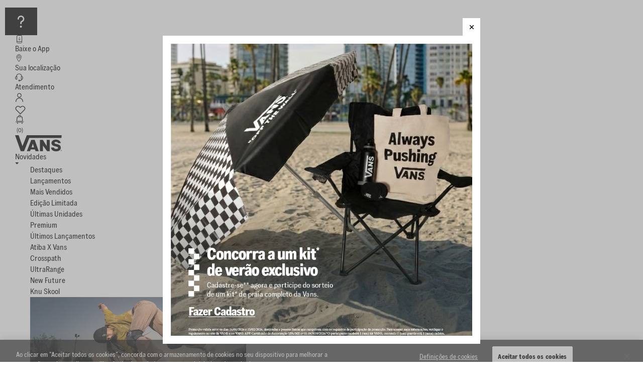

--- FILE ---
content_type: text/html; charset=utf-8
request_url: https://www.vans.com.br/tenis-slip-on-black-black/p/1002000580081U
body_size: 22683
content:
<!DOCTYPE html><html lang="pt-br"><head><meta charSet="utf-8"/><meta name="viewport" content="width=device-width, initial-scale=1, maximum-scale=1.0"/><link rel="icon" type="image/x-icon" href="/images/vans/favicon.ico?v=2"/><title>Tênis Slip-On Black Black | Vans</title><meta name="description" content="Compre Tênis Slip-On Black Black na VANS! Aproveite agora ✓10% OFF na 1ª compra ✓Parcele em até 6x* ✓Frete grátis*"/><meta property="og:title" content="Tênis Slip-On Black Black"/><meta property="og:description" content="Compre Tênis Slip-On Black Black na VANS! Aproveite agora ✓10% OFF na 1ª compra ✓Parcele em até 6x* ✓Frete grátis*"/><meta property="og:image" content="https://secure-static.vans.com.br/medias/sys_master/vans/vans/ha3/hed/h00/h00/12915502448670/Thumbnail-Vans-V1002000580081-01.jpg?ims=x276"/><link rel="canonical" href="https://www.vans.com.br/tenis-slip-on-black-black/p/1002000580081U"/><meta property="og:locale" content="pt_BR"/><meta property="og:site_name" content="Vans"/><meta property="og:type" content="website"/><meta name="next-head-count" content="12"/><meta charSet="utf8"/><link rel="dns-prefetch" href="//fonts.googleapis.com"/><link rel="preconnect" href="https://fonts.gstatic.com/" crossorigin="anonymous"/><link rel="dns-prefetch" href="//www.googletagmanager.com"/><link rel="dns-prefetch" href="//www.google-analytics.com"/><link rel="dns-prefetch" href="//ssl.google-analytics.com"/><link rel="dns-prefetch" href="//player.vimeo.com"/><link rel="dns-prefetch" href="//onesignal.com"/><link rel="preload" href="https://secure-static.vans.com.br/_next/static/css/c7e4dab2dcfba578.css" as="style"/><link rel="stylesheet" href="https://secure-static.vans.com.br/_next/static/css/c7e4dab2dcfba578.css" data-n-g=""/><link rel="preload" href="https://secure-static.vans.com.br/_next/static/css/436fac4ed68003a7.css" as="style"/><link rel="stylesheet" href="https://secure-static.vans.com.br/_next/static/css/436fac4ed68003a7.css" data-n-g=""/><link rel="preload" href="https://secure-static.vans.com.br/_next/static/css/202751ec4c10fd81.css" as="style"/><link rel="stylesheet" href="https://secure-static.vans.com.br/_next/static/css/202751ec4c10fd81.css" data-n-p=""/><link rel="preload" href="https://secure-static.vans.com.br/_next/static/css/754c22c86af4d2b1.css" as="style"/><link rel="stylesheet" href="https://secure-static.vans.com.br/_next/static/css/754c22c86af4d2b1.css" data-n-p=""/><link rel="preload" href="https://secure-static.vans.com.br/_next/static/css/ef9c391cba1aa17c.css" as="style"/><link rel="stylesheet" href="https://secure-static.vans.com.br/_next/static/css/ef9c391cba1aa17c.css"/><noscript data-n-css=""></noscript><script defer="" nomodule="" src="https://secure-static.vans.com.br/_next/static/chunks/polyfills-c67a75d1b6f99dc8.js"></script><script defer="" src="https://secure-static.vans.com.br/_next/static/chunks/1408.9d21272f6292c65a.js"></script><script defer="" src="https://secure-static.vans.com.br/_next/static/chunks/7257.4f7a51d1d355a5f3.js"></script><script defer="" src="https://secure-static.vans.com.br/_next/static/chunks/786.06f8356aa20e9915.js"></script><script defer="" src="https://secure-static.vans.com.br/_next/static/chunks/1927.807413326daea9b7.js"></script><script defer="" src="https://secure-static.vans.com.br/_next/static/chunks/8624.74229062aa103723.js"></script><script defer="" src="https://secure-static.vans.com.br/_next/static/chunks/651.14f75077833143c5.js"></script><script defer="" src="https://secure-static.vans.com.br/_next/static/chunks/2409.34ddaab3726ac3cf.js"></script><script defer="" src="https://secure-static.vans.com.br/_next/static/chunks/5915.dc7be9269cfe47e2.js"></script><script defer="" src="https://secure-static.vans.com.br/_next/static/chunks/6181.613721dfb207c765.js"></script><script defer="" src="https://secure-static.vans.com.br/_next/static/chunks/7980.e5d29f60615a2ab4.js"></script><script defer="" src="https://secure-static.vans.com.br/_next/static/chunks/7d0bf13e-f0b64f515be364a9.js"></script><script defer="" src="https://secure-static.vans.com.br/_next/static/chunks/759-2aaed04d7d7d18c7.js"></script><script defer="" src="https://secure-static.vans.com.br/_next/static/chunks/8149-b52400a45181a3f6.js"></script><script defer="" src="https://secure-static.vans.com.br/_next/static/chunks/8072-b03ad42346cb9aa6.js"></script><script defer="" src="https://secure-static.vans.com.br/_next/static/chunks/6177-c57409fd92b6c584.js"></script><script defer="" src="https://secure-static.vans.com.br/_next/static/chunks/8284-b0ccecaeea9414a4.js"></script><script defer="" src="https://secure-static.vans.com.br/_next/static/chunks/1766.17278f5fb5e0d0b6.js"></script><script defer="" src="https://secure-static.vans.com.br/_next/static/chunks/5842.8913dcff11ee2f83.js"></script><script defer="" src="https://secure-static.vans.com.br/_next/static/chunks/5491.6c55ff7c0d4bb5bd.js"></script><script src="https://secure-static.vans.com.br/_next/static/chunks/webpack-1989fae470c27cc2.js" defer=""></script><script src="https://secure-static.vans.com.br/_next/static/chunks/framework-eb3264a1f8679574.js" defer=""></script><script src="https://secure-static.vans.com.br/_next/static/chunks/next-7a49dafb21fbc46e.js" defer=""></script><script src="https://secure-static.vans.com.br/_next/static/chunks/main-297d97d01e1c00f7.js" defer=""></script><script src="https://secure-static.vans.com.br/_next/static/chunks/nodeModules-321bdaa4b12df943.js" defer=""></script><script src="https://secure-static.vans.com.br/_next/static/chunks/componentsBrand-d638b9a9da98f2dc.js" defer=""></script><script src="https://secure-static.vans.com.br/_next/static/chunks/pages/_app-75b0093d0528c455.js" defer=""></script><script src="https://secure-static.vans.com.br/_next/static/chunks/layoutsBrand-f788ee1df8e94ba3.js" defer=""></script><script src="https://secure-static.vans.com.br/_next/static/chunks/layoutsComponents-f477f5396d0897dc.js" defer=""></script><script src="https://secure-static.vans.com.br/_next/static/chunks/8491-a9d7165eda851b88.js" defer=""></script><script src="https://secure-static.vans.com.br/_next/static/chunks/6128-c8278a2ba5c33148.js" defer=""></script><script src="https://secure-static.vans.com.br/_next/static/chunks/pages/%5Bn1%5D/p/%5Bsku%5D-dfe1d958e8675f87.js" defer=""></script><script src="https://secure-static.vans.com.br/_next/static/kNkmCSEALBZgrjSFo6eXJ/_buildManifest.js" defer=""></script><script src="https://secure-static.vans.com.br/_next/static/kNkmCSEALBZgrjSFo6eXJ/_ssgManifest.js" defer=""></script><style data-styled="" data-styled-version="5.3.9">@font-face{font-family:Fann Doren;src:url('https://secure-static.vans.com.br/_next/static/fonts/vans/FannDorenCondensed-Regular.woff') format('woff'), url('https://secure-static.vans.com.br/_next/static/fonts/vans/FannDorenCondensed-Regular.woff2') format('woff2'), url('https://secure-static.vans.com.br/_next/static/fonts/vans/FannDorenCondensed-Regular.ttf') format('truetype');font-weight:normal;font-display:swap;}/*!sc*/
@font-face{font-family:Fann Doren;src:url('https://secure-static.vans.com.br/_next/static/fonts/vans/FannDorenCondensed-Medium.woff') format('woff'), url('https://secure-static.vans.com.br/_next/static/fonts/vans/FannDorenCondensed-Medium.woff2') format('woff2'), url('https://secure-static.vans.com.br/_next/static/fonts/vans/FannDorenCondensed-Medium.ttf') format('truetype');font-weight:500;font-display:swap;}/*!sc*/
@font-face{font-family:Fann Doren;src:url('https://secure-static.vans.com.br/_next/static/fonts/vans/FannDorenCondensed-Bold.woff') format('woff'), url('https://secure-static.vans.com.br/_next/static/fonts/vans/FannDorenCondensed-Bold.woff2') format('woff2'), url('https://secure-static.vans.com.br/_next/static/fonts/vans/FannDorenCondensed-Bold.ttf') format('truetype');font-weight:600;font-display:swap;}/*!sc*/
*{margin:0;padding:0;box-sizing:border-box;}/*!sc*/
body{font-family:Fann Doren;}/*!sc*/
body,html,#__next{height:100%;-webkit-scroll-behavior:smooth;-moz-scroll-behavior:smooth;-ms-scroll-behavior:smooth;scroll-behavior:smooth;}/*!sc*/
button{cursor:pointer;}/*!sc*/
.grecaptcha-badge{visibility:hidden;}/*!sc*/
.visually-hidden{-webkit-clip:rect(0 0 0 0);clip:rect(0 0 0 0);-webkit-clip-path:inset(50%);clip-path:inset(50%);height:1px;overflow:hidden;position:absolute;white-space:nowrap;width:1px;}/*!sc*/
#web-messenger-container{right:85px;}/*!sc*/
.hide-oli oli-short{display:none !important;}/*!sc*/
.no-scrollbar::-webkit-scrollbar{display:none;}/*!sc*/
.no-scrollbar{-ms-overflow-style:none;-webkit-scrollbar-width:none;-moz-scrollbar-width:none;-ms-scrollbar-width:none;scrollbar-width:none;}/*!sc*/
.base-container{width:100%;max-width:var(--container-max-width);padding-left:var(--container-padding-x);padding-right:var(--container-padding-x);margin-left:var(--container-margin-x);margin-right:var(--container-margin-x);}/*!sc*/
data-styled.g1[id="sc-global-NxxBW1"]{content:"sc-global-NxxBW1,"}/*!sc*/
.VRAsH{height:32px;display:-webkit-box;display:-webkit-flex;display:-ms-flexbox;display:flex;margin:initial;}/*!sc*/
.VRAsH svg{width:auto;height:100%;}/*!sc*/
@media only screen and (max-width:1024px){.VRAsH{height:28px;}}/*!sc*/
.nKAQA{height:24px;display:-webkit-box;display:-webkit-flex;display:-ms-flexbox;display:flex;margin:initial;}/*!sc*/
.nKAQA svg{width:auto;height:100%;}/*!sc*/
@media only screen and (max-width:1024px){.nKAQA{height:24px;}}/*!sc*/
.ddjTGs{height:16px;display:-webkit-box;display:-webkit-flex;display:-ms-flexbox;display:flex;margin:initial;}/*!sc*/
.ddjTGs svg{width:auto;height:100%;}/*!sc*/
@media only screen and (max-width:1024px){.ddjTGs{height:16px;}}/*!sc*/
.fLyaZL{height:30px;display:-webkit-box;display:-webkit-flex;display:-ms-flexbox;display:flex;margin:initial;}/*!sc*/
.fLyaZL svg{width:auto;height:100%;}/*!sc*/
.fLyaZL svg path{fill:#000000;}/*!sc*/
@media only screen and (max-width:1024px){.fLyaZL{height:30px;}}/*!sc*/
.PzebY{height:24px;display:-webkit-box;display:-webkit-flex;display:-ms-flexbox;display:flex;margin:initial;}/*!sc*/
.PzebY svg{width:auto;height:100%;}/*!sc*/
.PzebY svg path{fill:#525252;}/*!sc*/
@media only screen and (max-width:1024px){.PzebY{height:24px;}}/*!sc*/
.jmvpxg{height:14px;display:-webkit-box;display:-webkit-flex;display:-ms-flexbox;display:flex;margin:initial;}/*!sc*/
.jmvpxg svg{width:auto;height:100%;}/*!sc*/
@media only screen and (max-width:1024px){.jmvpxg{height:14px;}}/*!sc*/
.jyUrFs{height:18px;display:-webkit-box;display:-webkit-flex;display:-ms-flexbox;display:flex;margin:initial;}/*!sc*/
.jyUrFs svg{width:auto;height:100%;}/*!sc*/
@media only screen and (max-width:1024px){.jyUrFs{height:14px;}}/*!sc*/
data-styled.g2[id="sc-923ff17f-0"]{content:"VRAsH,nKAQA,ddjTGs,fLyaZL,PzebY,jmvpxg,jyUrFs,"}/*!sc*/
.fIONYM{font-family:Fann Doren;font-size:15px;font-weight:400;color:#000000;min-height:100vh;display:-webkit-box;display:-webkit-flex;display:-ms-flexbox;display:flex;-webkit-flex-direction:column;-ms-flex-direction:column;flex-direction:column;}/*!sc*/
.fIONYM input[placeholder]{overflow:hidden;text-overflow:ellipsis;white-space:nowrap;}/*!sc*/
.fIONYM p{line-height:120%;}/*!sc*/
.fIONYM *::-webkit-scrollbar-track{background-color:#FFFFFF;}/*!sc*/
.fIONYM *::-webkit-scrollbar{width:2px;height:6px;}/*!sc*/
.fIONYM *::-webkit-scrollbar-thumb{background-color:#4B4B4B;border:0;border-radius:2px;}/*!sc*/
.fIONYM h1,.fIONYM h2,.fIONYM h3,.fIONYM h4,.fIONYM h5,.fIONYM h6{font-weight:revert;}/*!sc*/
data-styled.g6[id="sc-80a4ba9c-0"]{content:"fIONYM,"}/*!sc*/
.dPAIMB{position:absolute;top:initial;right:initial;bottom:initial;left:initial;}/*!sc*/
.dPAIMB i{-webkit-animation:cilQsd 0.6s linear infinite;animation:cilQsd 0.6s linear infinite;}/*!sc*/
data-styled.g10[id="sc-f8578ec2-0"]{content:"dPAIMB,"}/*!sc*/
.biqOUa{width:auto;position:relative;display:-webkit-inline-box;display:-webkit-inline-flex;display:-ms-inline-flexbox;display:inline-flex;-webkit-align-items:center;-webkit-box-align:center;-ms-flex-align:center;align-items:center;-webkit-box-pack:center;-webkit-justify-content:center;-ms-flex-pack:center;justify-content:center;font-family:inherit;font-size:13px;font-weight:400;text-transform:uppercase;line-height:1;min-height:48px;padding:12px 24px;text-align:center;-webkit-text-decoration:none;text-decoration:none;margin:15px 10px 0;-webkit-letter-spacing:0.7px;-moz-letter-spacing:0.7px;-ms-letter-spacing:0.7px;letter-spacing:0.7px;width:undefined%;-webkit-transition:all 0.5s;transition:all 0.5s;}/*!sc*/
.biqOUa[aria-disabled='true'],.biqOUa:disabled{cursor:not-allowed;}/*!sc*/
.biqOUa.primary{background:#000000;color:#FFFFFF;border:1px solid transparent;}/*!sc*/
.biqOUa.primary path{fill:#FFFFFF;}/*!sc*/
.biqOUa.primary:focus,.biqOUa.primary:active{background:#000000;color:#FFFFFF;border:1px solid transparent;}/*!sc*/
.biqOUa.primary:focus path,.biqOUa.primary:active path{fill:#FFFFFF;}/*!sc*/
.biqOUa.primary[aria-disabled='true'],.biqOUa.primary:disabled{color:#FFFFFF;background:#B0B0B0;border-color:transparent;}/*!sc*/
.biqOUa.primary[aria-disabled='true'] path,.biqOUa.primary:disabled path{fill:#FFFFFF;}/*!sc*/
@media (hover:hover){.biqOUa.primary:hover{background:#000000;color:#FFFFFF;border:1px solid transparent;}.biqOUa.primary:hover path{fill:#FFFFFF;}}/*!sc*/
.biqOUa.secondary{background:#000000;color:#FFFFFF;border:1px solid transparent;}/*!sc*/
.biqOUa.secondary:focus,.biqOUa.secondary:active{background:#B92F35;color:#FFFFFF;border:1px solid transparent;}/*!sc*/
.biqOUa.secondary[aria-disabled='true'],.biqOUa.secondary:disabled{color:#FFFFFF;background:#B0B0B0;border-color:transparent;}/*!sc*/
@media (hover:hover){.biqOUa.secondary:hover{background:#B92F35;color:#FFFFFF;border:1px solid transparent;}}/*!sc*/
.biqOUa.outlined{background:#FFFFFF;color:#212328;border:1px solid #212328;}/*!sc*/
.biqOUa.outlined:focus,.biqOUa.outlined:active{background:#212328;color:#FFFFFF;border:1px solid #212328;}/*!sc*/
.biqOUa.outlined:focus path,.biqOUa.outlined:active path{fill:#FFFFFF;}/*!sc*/
.biqOUa.outlined[aria-disabled='true'],.biqOUa.outlined:disabled{color:#FFFFFF;background:#9B9B9B;border-color:#9B9B9B;}/*!sc*/
.biqOUa.outlined[aria-disabled='true'] path,.biqOUa.outlined:disabled path{fill:#FFFFFF;}/*!sc*/
@media (hover:hover){.biqOUa.outlined:hover{background:#212328;color:#FFFFFF;border:1px solid #212328;}.biqOUa.outlined:hover path{fill:#FFFFFF;}}/*!sc*/
data-styled.g12[id="sc-2c155b6e-1"]{content:"biqOUa,"}/*!sc*/
.hVSGXt{font-weight:600;height:55px;font-family:Fann Doren;font-size:15px;line-height:19px;}/*!sc*/
.hVSGXt.outlined{border-width:2px;}/*!sc*/
.hVSGXt.outlined:hover,.hVSGXt.outlined:focus,.hVSGXt.outlined:active{border-width:2px;}/*!sc*/
data-styled.g13[id="sc-7a596a6b-0"]{content:"hVSGXt,"}/*!sc*/
.fDiIc{-webkit-transform:translate(-50%,-50%);-ms-transform:translate(-50%,-50%);transform:translate(-50%,-50%);}/*!sc*/
data-styled.g14[id="sc-5d6ea522-0"]{content:"fDiIc,"}/*!sc*/
.khmIpg{position:absolute;top:50%;left:50%;}/*!sc*/
data-styled.g15[id="sc-5d6ea522-1"]{content:"khmIpg,"}/*!sc*/
.ghmbds{display:-webkit-box;display:-webkit-flex;display:-ms-flexbox;display:flex;-webkit-flex-direction:column;-ms-flex-direction:column;flex-direction:column;width:100%;-webkit-animation:skeleton-fading 1.5s infinite;animation:skeleton-fading 1.5s infinite;opacity:0.1;}/*!sc*/
@-webkit-keyframes skeleton-fading{0%{opacity:0.1;}50%{opacity:0.2;}100%{opacity:0.1;}}/*!sc*/
@keyframes skeleton-fading{0%{opacity:0.1;}50%{opacity:0.2;}100%{opacity:0.1;}}/*!sc*/
.ghmbds .skeleton-line{background-color:#8A8A8A;height:15px;margin:3px 0;}/*!sc*/
data-styled.g17[id="sc-b18a5198-0"]{content:"ghmbds,"}/*!sc*/
.WhfyT{position:relative;height:-webkit-fit-content;height:-moz-fit-content;height:fit-content;}/*!sc*/
data-styled.g30[id="sc-e29a3297-0"]{content:"WhfyT,"}/*!sc*/
.kyCZUc{position:relative;}/*!sc*/
.kyCZUc .target{display:-webkit-box;display:-webkit-flex;display:-ms-flexbox;display:flex;border:none;background:transparent;}/*!sc*/
.kyCZUc .tooltip{position:absolute;right:-12px;-webkit-transform:translateY(-100%);-ms-transform:translateY(-100%);transform:translateY(-100%);top:-15px;width:220px;cursor:default;pointer-events:none;}/*!sc*/
.kyCZUc .tooltip__content{position:relative;font-size:14px;background-color:#202124;color:#FFFFFF;padding:15px 10px 15px 10px;font-family:inherit;text-align:center;}/*!sc*/
.kyCZUc .tooltip__content .send-to-login{border:none;background:none;color:#FFFFFF;text-transform:uppercase;font-weight:600;-webkit-text-decoration:underline;text-decoration:underline;font-size:14px;font-family:inherit;margin-bottom:10px;pointer-events:all;}/*!sc*/
.kyCZUc .tooltip__content strong{text-transform:uppercase;}/*!sc*/
.kyCZUc .tooltip__content::after{content:'';position:absolute;bottom:-10px;right:10px;height:0px;width:0px;border-right:solid 15px transparent;border-left:solid 15px transparent;border-top:solid 15px #202124;}/*!sc*/
@media (max-width:1024px){.kyCZUc .tooltip{width:160px;right:-15px;}.kyCZUc .tooltip__content{padding:7.5px 5px 7.5px 5px;}.kyCZUc .tooltip__content::after{right:12px;bottom:-10px;}.kyCZUc .tooltip__content .warning{font-size:12px;}}/*!sc*/
data-styled.g33[id="sc-2d802c7-0"]{content:"kyCZUc,"}/*!sc*/
.hqJVBu{position:relative;}/*!sc*/
.hqJVBu .carousel__container{-webkit-transition:max-height 0.3s;transition:max-height 0.3s;}/*!sc*/
.hqJVBu .carousel__container[data-keen-slider-moves]{cursor:-webkit-grabbing;cursor:-moz-grabbing;cursor:grabbing;}/*!sc*/
.hqJVBu .carousel__slide{opacity:0;}/*!sc*/
.hqJVBu .carousel__arrow{border:none;width:42px;height:42px;border-radius:50%;position:absolute;top:50%;-webkit-transform:translateY(-50%);-ms-transform:translateY(-50%);transform:translateY(-50%);cursor:pointer;display:-webkit-box;display:-webkit-flex;display:-ms-flexbox;display:flex;-webkit-box-pack:center;-webkit-justify-content:center;-ms-flex-pack:center;justify-content:center;-webkit-align-items:center;-webkit-box-align:center;-ms-flex-align:center;align-items:center;}/*!sc*/
.hqJVBu .carousel__arrow--next{right:27px;}/*!sc*/
.hqJVBu .carousel__arrow--prev{left:27px;}/*!sc*/
.hqJVBu .carousel__arrow--disabled{opacity:0.3;cursor:not-allowed;}/*!sc*/
.hqJVBu .carousel__pagination{display:-webkit-box;display:-webkit-flex;display:-ms-flexbox;display:flex;padding:10px 0;-webkit-box-pack:center;-webkit-justify-content:center;-ms-flex-pack:center;justify-content:center;width:-webkit-fit-content;width:-moz-fit-content;width:fit-content;margin:auto;position:relative;padding-left:40px;padding-right:40px;}/*!sc*/
.hqJVBu .carousel__pagination__dot{border:none;width:10px;height:10px;background-color:#000000;opacity:0.3;border-radius:50%;margin:0 5px;padding:5px;cursor:pointer;}/*!sc*/
.hqJVBu .carousel__pagination__dot--active{opacity:1;}/*!sc*/
.hqJVBu .carousel__pagination .carousel__arrow{border:none;bottom:0;top:50%;background-color:transparent;}/*!sc*/
.hqJVBu .carousel__pagination .carousel__arrow--prev{left:0;}/*!sc*/
.hqJVBu .carousel__pagination .carousel__arrow--next{right:0;}/*!sc*/
data-styled.g34[id="sc-8a14c04-0"]{content:"hqJVBu,"}/*!sc*/
.hHpME{grid-area:more-colors;width:100%;}/*!sc*/
.hHpME .carousel-container{overflow:hidden;}/*!sc*/
data-styled.g36[id="sc-a8995696-0"]{content:"hHpME,"}/*!sc*/
.fHxbHV .button-icon,.fHxbHV .container-icon{position:absolute;height:100%;padding:0 15px;right:0;background-color:transparent;border:none;-webkit-text-decoration:none;text-decoration:none;}/*!sc*/
.fHxbHV .button-icon{cursor:pointer;}/*!sc*/
.fHxbHV .error-message{margin-top:4px;color:#B92F35;}/*!sc*/
.fHxbHV .label{margin-bottom:5px;color:#212328;}/*!sc*/
.fHxbHV .label__required-mark{color:#B2012D;}/*!sc*/
.fHxbHV .content-wrapper{position:relative;}/*!sc*/
data-styled.g41[id="sc-9948c422-0"]{content:"fHxbHV,"}/*!sc*/
.cWUCFB{width:100%;font-family:inherit;-webkit-letter-spacing:inherit;-moz-letter-spacing:inherit;-ms-letter-spacing:inherit;letter-spacing:inherit;-webkit-transition:border-color 0.3s ease,color 0.3s ease;transition:border-color 0.3s ease,color 0.3s ease;outline:none;background-color:#FFFFFF;border:1px solid #212328;color:#202328;}/*!sc*/
.cWUCFB::-webkit-input-placeholder{overflow:hidden;text-overflow:ellipsis;white-space:nowrap;color:#B0B0B0;}/*!sc*/
.cWUCFB::-moz-placeholder{overflow:hidden;text-overflow:ellipsis;white-space:nowrap;color:#B0B0B0;}/*!sc*/
.cWUCFB:-ms-input-placeholder{overflow:hidden;text-overflow:ellipsis;white-space:nowrap;color:#B0B0B0;}/*!sc*/
.cWUCFB::placeholder{overflow:hidden;text-overflow:ellipsis;white-space:nowrap;color:#B0B0B0;}/*!sc*/
.cWUCFB:not(:placeholder-shown),.cWUCFB:focus,.cWUCFB:hover{background-color:#FFFFFF;border:1px solid #212328;color:#212328;}/*!sc*/
.cWUCFB:not(:placeholder-shown)::-webkit-input-placeholder,.cWUCFB:focus::-webkit-input-placeholder,.cWUCFB:hover::-webkit-input-placeholder{color:#B0B0B0;}/*!sc*/
.cWUCFB:not(:placeholder-shown)::-moz-placeholder,.cWUCFB:focus::-moz-placeholder,.cWUCFB:hover::-moz-placeholder{color:#B0B0B0;}/*!sc*/
.cWUCFB:not(:placeholder-shown):-ms-input-placeholder,.cWUCFB:focus:-ms-input-placeholder,.cWUCFB:hover:-ms-input-placeholder{color:#B0B0B0;}/*!sc*/
.cWUCFB:not(:placeholder-shown)::placeholder,.cWUCFB:focus::placeholder,.cWUCFB:hover::placeholder{color:#B0B0B0;}/*!sc*/
.cWUCFB[readonly],.cWUCFB:disabled{cursor:default;background-color:#FFFFFF;border:1px solid #8A8A8A;color:#8A8A8A;}/*!sc*/
.cWUCFB[readonly]::-webkit-input-placeholder,.cWUCFB:disabled::-webkit-input-placeholder{color:#8A8A8A;}/*!sc*/
.cWUCFB[readonly]::-moz-placeholder,.cWUCFB:disabled::-moz-placeholder{color:#8A8A8A;}/*!sc*/
.cWUCFB[readonly]:-ms-input-placeholder,.cWUCFB:disabled:-ms-input-placeholder{color:#8A8A8A;}/*!sc*/
.cWUCFB[readonly]::placeholder,.cWUCFB:disabled::placeholder{color:#8A8A8A;}/*!sc*/
.cWUCFB.inner-input--error{background-color:#FFFFFF;border:1px solid #B92F35;color:#B92F35;}/*!sc*/
.cWUCFB.inner-input--error::-webkit-input-placeholder{color:#B2012D;}/*!sc*/
.cWUCFB.inner-input--error::-moz-placeholder{color:#B2012D;}/*!sc*/
.cWUCFB.inner-input--error:-ms-input-placeholder{color:#B2012D;}/*!sc*/
.cWUCFB.inner-input--error::placeholder{color:#B2012D;}/*!sc*/
data-styled.g42[id="sc-9948c422-1"]{content:"cWUCFB,"}/*!sc*/
.fwBvMo{font-family:Fann Doren;}/*!sc*/
.fwBvMo .label{font-size:15px;cursor:auto;font-weight:600;}/*!sc*/
.fwBvMo .inner-input{-webkit-appearance:none;-moz-appearance:none;appearance:none;border-radius:0;height:48px;font-size:13px;padding:6px 40px 7px 17px;border-color:inherit;}/*!sc*/
.fwBvMo .inner-input--error{color:#212328;border-color:#B92F35;}/*!sc*/
.fwBvMo .error-message{margin-top:5px;}/*!sc*/
@media only screen and (max-width:768px){.fwBvMo .label,.fwBvMo .inner-input,.fwBvMo .error-message{font-size:13px;}}/*!sc*/
.fwBvMo.search-input .button-icon,.fwBvMo.search-input .container-icon{left:0;right:unset;padding:0 4px;}/*!sc*/
.fwBvMo.search-input .button-icon i svg path,.fwBvMo.search-input .container-icon i svg path{stroke:#898A8D;}/*!sc*/
.fwBvMo.search-input .inner-input{padding:9px 12px 9px 30px;height:30px;font-size:11px;border-color:#B0B0B0;}/*!sc*/
.fwBvMo.search-input .inner-input:active,.fwBvMo.search-input .inner-input:focus,.fwBvMo.search-input .inner-input:hover{border-color:#212328;}/*!sc*/
.fwBvMo.search-input .inner-input.search-error:focus,.fwBvMo.search-input .inner-input.search-error:hover,.fwBvMo.search-input .inner-input.search-error:active{border-color:#B92F35;}/*!sc*/
@media only screen and (max-width:1024px){.fwBvMo.search-input:not(.keep-desktop-style) .inner-input{padding:6px 40px 6px 6px;border-color:transparent;border-bottom:2px solid #676769;font-size:15px;}.fwBvMo.search-input:not(.keep-desktop-style) .inner-input:active,.fwBvMo.search-input:not(.keep-desktop-style) .inner-input:focus,.fwBvMo.search-input:not(.keep-desktop-style) .inner-input:hover{border-color:transparent;border-bottom:2px solid #676769;}}/*!sc*/
@media (max-width:768px){.fwBvMo.search-input:not(.keep-desktop-style) .inner-input.search-error{border-bottom:2px solid #B92F35;}.fwBvMo.search-input:not(.keep-desktop-style) .inner-input.search-error:focus,.fwBvMo.search-input:not(.keep-desktop-style) .inner-input.search-error:hover,.fwBvMo.search-input:not(.keep-desktop-style) .inner-input.search-error:active{border:0;border-bottom:2px solid #B92F35;}}/*!sc*/
data-styled.g43[id="sc-8ea4be1-0"]{content:"fwBvMo,"}/*!sc*/
.eiMDoc.fixed-at-the-top{position:fixed;width:100%;top:0;z-index:100;}/*!sc*/
.eiMDoc.fixed-at-the-top .status-message{-webkit-animation:show 300ms ease-in-out;animation:show 300ms ease-in-out;-webkit-transform:translateY(0);-ms-transform:translateY(0);transform:translateY(0);}/*!sc*/
.eiMDoc.fixed-at-the-top > div{padding:15px 20px 5px;}/*!sc*/
@-webkit-keyframes show{0%{opacity:0.3;-webkit-transform:translateY(-100%);-ms-transform:translateY(-100%);transform:translateY(-100%);}100%{-webkit-transform:translateY(0);-ms-transform:translateY(0);transform:translateY(0);opacity:1;}}/*!sc*/
@keyframes show{0%{opacity:0.3;-webkit-transform:translateY(-100%);-ms-transform:translateY(-100%);transform:translateY(-100%);}100%{-webkit-transform:translateY(0);-ms-transform:translateY(0);transform:translateY(0);opacity:1;}}/*!sc*/
data-styled.g47[id="sc-8762c66e-0"]{content:"eiMDoc,"}/*!sc*/
.gLZJNC{background:none;border:none;cursor:pointer;position:relative;}/*!sc*/
.gLZJNC .zz-icon{-webkit-transition:opacity 100ms ease-in-out;transition:opacity 100ms ease-in-out;opacity:1;}/*!sc*/
.gLZJNC .close-icon::before,.gLZJNC .close-icon::after{display:-webkit-box;display:-webkit-flex;display:-ms-flexbox;display:flex;background:#000000;border-radius:3px;content:'';position:absolute;top:50%;width:22px;height:1.5px;-webkit-transition-property:opacity,-webkit-transform,margin-top;-webkit-transition-property:opacity,transform,margin-top;transition-property:opacity,transform,margin-top;-webkit-transition-timing-function:ease-in-out;transition-timing-function:ease-in-out;-webkit-transition-duration:200ms;transition-duration:200ms;opacity:0;}/*!sc*/
.gLZJNC .close-icon::before{margin-top:-7px;}/*!sc*/
.gLZJNC .close-icon::after{margin-top:7px;}/*!sc*/
.gLZJNC.is-active .zz-icon{opacity:0;}/*!sc*/
.gLZJNC.is-active .close-icon::before,.gLZJNC.is-active .close-icon::after{opacity:1;-webkit-transition-duration:300ms;transition-duration:300ms;}/*!sc*/
.gLZJNC.is-active .close-icon::before{margin-top:0;-webkit-transform:rotate(45deg);-ms-transform:rotate(45deg);transform:rotate(45deg);}/*!sc*/
.gLZJNC.is-active .close-icon::after{margin-top:0;-webkit-transform:rotate(-45deg);-ms-transform:rotate(-45deg);transform:rotate(-45deg);}/*!sc*/
data-styled.g49[id="sc-a90c6b07-0"]{content:"gLZJNC,"}/*!sc*/
.jOLcAG{display:-webkit-box;display:-webkit-flex;display:-ms-flexbox;display:flex;-webkit-align-items:center;-webkit-box-align:center;-ms-flex-align:center;align-items:center;}/*!sc*/
.jOLcAG .search-button{background:transparent;border:none;margin-right:24px;}/*!sc*/
.jOLcAG .list{display:-webkit-box;display:-webkit-flex;display:-ms-flexbox;display:flex;list-style:none;}/*!sc*/
.jOLcAG .list__item{margin-right:24px;display:-webkit-box;display:-webkit-flex;display:-ms-flexbox;display:flex;}/*!sc*/
.jOLcAG .list__item__anchor{background:none;border:none;}/*!sc*/
.jOLcAG .list__item .icon-wrapper{background:none;border:none;}/*!sc*/
.jOLcAG .list__item.location .title{font-size:20px;text-transform:uppercase;text-align:center;margin-bottom:30px;}/*!sc*/
.jOLcAG .list__item.location .separator{border:0;height:1px;margin-bottom:18px;}/*!sc*/
.jOLcAG .list--inside{list-style:none;}/*!sc*/
.jOLcAG .list--inside__item{height:20px;}/*!sc*/
.jOLcAG .list--inside__item .zz-icon{width:15px;margin-right:5px;}/*!sc*/
.jOLcAG .list--inside__item .zz-icon svg path{fill:none;}/*!sc*/
.jOLcAG .list--inside__item:not(:last-child){margin-bottom:15px;}/*!sc*/
.jOLcAG .list--inside__item .list-anchor-title{display:-webkit-box;display:-webkit-flex;display:-ms-flexbox;display:flex;font-size:15px;font-weight:600;text-transform:uppercase;-webkit-text-decoration:none;text-decoration:none;font-family:Fann Doren;}/*!sc*/
.jOLcAG .list--inside__item .list-anchor-title span{margin-left:5px;}/*!sc*/
.jOLcAG .list--inside__item .list-anchor-button{background-color:transparent;border:none;}/*!sc*/
.jOLcAG .backdrop{border:none;position:fixed;top:0;bottom:0;left:0;right:0;z-index:-2;background-color:#000000B3;-webkit-animation:backdrop 200ms ease-in-out;animation:backdrop 200ms ease-in-out;}/*!sc*/
@-webkit-keyframes backdrop{from{opacity:0;}to{opacity:1;}}/*!sc*/
@keyframes backdrop{from{opacity:0;}to{opacity:1;}}/*!sc*/
data-styled.g51[id="sc-4dedcd77-0"]{content:"jOLcAG,"}/*!sc*/
.itegIx{background:#FFFFFF;}/*!sc*/
.itegIx .carousel__arrow{background-color:transparent;height:21px;width:21px;}/*!sc*/
.itegIx .carousel__arrow--next{right:calc((100% - 1180px) / 2);}/*!sc*/
.itegIx .carousel__arrow--prev{left:calc((100% - 1180px) / 2);}/*!sc*/
.itegIx .carousel__arrow svg path{fill:#FFFFFF;}/*!sc*/
.itegIx .ty-ribbon__container{min-height:26px;display:-webkit-box;display:-webkit-flex;display:-ms-flexbox;display:flex;-webkit-align-items:center;-webkit-box-align:center;-ms-flex-align:center;align-items:center;text-transform:uppercase;}/*!sc*/
.itegIx .ty-ribbon__item{width:100%;}/*!sc*/
.itegIx .ty-ribbon__title{-webkit-align-items:center;-webkit-box-align:center;-ms-flex-align:center;align-items:center;display:-webkit-box;display:-webkit-flex;display:-ms-flexbox;display:flex;font-size:12px;line-height:100%;display:none;}/*!sc*/
.itegIx .ty-ribbon__title b{margin-right:5px;}/*!sc*/
.itegIx .ty-ribbon__description{font-size:12px;line-height:1.4;text-align:center;margin:0 auto;}/*!sc*/
.itegIx .ty-ribbon__description .ty-link{color:currentColor;}/*!sc*/
.itegIx .ty-clipboard,.itegIx .clipboard{padding:7px;display:inline-block;}/*!sc*/
.itegIx .ty-clipboard__wrapper,.itegIx .clipboard__wrapper{-webkit-align-items:center;-webkit-box-align:center;-ms-flex-align:center;align-items:center;border:solid 1px #FFFFFF;display:-webkit-inline-box;display:-webkit-inline-flex;display:-ms-inline-flexbox;display:inline-flex;position:relative;}/*!sc*/
.itegIx .ty-clipboard__code,.itegIx .clipboard__code{padding:3px 7px;}/*!sc*/
.itegIx .ty-clipboard__btn,.itegIx .clipboard__btn{background:#DDDDDD;border:0;border-radius:0;font-size:11px;min-height:20px;padding:4px 7px;text-transform:uppercase;font-family:inherit;}/*!sc*/
.itegIx .ty-clipboard__close,.itegIx .clipboard__close{color:#FFFFFF;font-size:11px;line-height:100%;position:absolute;right:10px;top:11px;z-index:5;}/*!sc*/
@media only screen and (max-width:768px){.itegIx{overflow-y:clip;}.itegIx .ribbon-accordion-controller{max-height:26px;-webkit-transition:max-height 0.5s ease-in-out;transition:max-height 0.5s ease-in-out;display:block;}.itegIx .ribbon-accordion-controller .carousel__pagination{position:absolute;bottom:0;left:50%;-webkit-transform:translateX(-50%);-ms-transform:translateX(-50%);transform:translateX(-50%);}.itegIx .ribbon-accordion-controller .carousel__pagination__dot{padding:0;height:8px;width:8px;margin:3px;opacity:0.3;-webkit-transition:-webkit-transform 0.2s linear;-webkit-transition:transform 0.2s linear;transition:transform 0.2s linear;}.itegIx .ribbon-accordion-controller .carousel__pagination__dot--active{opacity:1;background-color:#FFFFFF;-webkit-transform:scale(1.4);-ms-transform:scale(1.4);transform:scale(1.4);}.itegIx .ribbon-accordion-check:checked ~ .ribbon-accordion-controller{max-height:300px;}.itegIx .clipboard{padding:0 7px;}.itegIx .clipboard__close{display:none;}.itegIx .ty-ribbon__container{padding-bottom:30px;}.itegIx .ty-ribbon__description{display:inline;text-align:center;}.itegIx .ty-ribbon__item{width:100%;display:-webkit-box;display:-webkit-flex;display:-ms-flexbox;display:flex;-webkit-flex-direction:column;-ms-flex-direction:column;flex-direction:column;-webkit-align-items:center;-webkit-box-align:center;-ms-flex-align:center;align-items:center;-webkit-box-pack:center;-webkit-justify-content:center;-ms-flex-pack:center;justify-content:center;}.itegIx .ty-ribbon__title{display:-webkit-box;display:-webkit-flex;display:-ms-flexbox;display:flex;height:26px;width:-webkit-fit-content;width:-moz-fit-content;width:fit-content;-webkit-align-items:center;-webkit-box-align:center;-ms-flex-align:center;align-items:center;}}/*!sc*/
data-styled.g52[id="sc-5f690725-0"]{content:"itegIx,"}/*!sc*/
.leoKhm{background:#000000;padding:0 32px;margin-bottom:-1px;height:26px;}/*!sc*/
@media only screen and (max-width:1024px){.leoKhm{height:auto;}}/*!sc*/
.leoKhm .ribbon-accordion-controller{max-width:668px;margin:0 auto;position:relative;display:block;max-height:56px;}/*!sc*/
.leoKhm .ribbon-accordion-controller .carousel__pagination{display:none;}/*!sc*/
.leoKhm .carousel__slide{text-align:center;height:unset;}/*!sc*/
.leoKhm .carousel__arrow--disabled{opacity:0;}/*!sc*/
.leoKhm .carousel__arrow svg path{fill:none;stroke:#FFFFFF;}/*!sc*/
.leoKhm .carousel__arrow--next,.leoKhm .carousel__arrow--prev{height:26px;}/*!sc*/
.leoKhm .carousel__arrow--next{right:-60px;}/*!sc*/
@media only screen and (max-width:1024px){.leoKhm .carousel__arrow--next{right:-30px;}}/*!sc*/
.leoKhm .carousel__arrow--prev{left:-60px;}/*!sc*/
@media only screen and (max-width:1024px){.leoKhm .carousel__arrow--prev{left:-30px;}}/*!sc*/
.leoKhm .carousel__arrow .zz-icon{height:16px;}/*!sc*/
@media only screen and (max-width:1024px){.leoKhm .carousel__arrow .zz-icon{height:11px;}}/*!sc*/
.leoKhm .ty-ribbon__container{min-height:26px;text-transform:none;height:100%;padding-bottom:1px;}/*!sc*/
.leoKhm .ty-ribbon__item{height:100%;display:-webkit-box;display:-webkit-flex;display:-ms-flexbox;display:flex;-webkit-align-items:center;-webkit-box-align:center;-ms-flex-align:center;align-items:center;}/*!sc*/
.leoKhm .ty-ribbon__description{color:#FFFFFF;font-weight:400;font-size:13px;line-height:15px;padding-top:1px;}/*!sc*/
@media only screen and (max-width:1024px){.leoKhm .ty-ribbon__description{font-size:12px;line-height:15px;padding:3px 10px;}}/*!sc*/
.leoKhm .ty-ribbon__description b{font-weight:600;}/*!sc*/
.leoKhm .ty-ribbon__description a{color:#FFFFFF;font-weight:600;-webkit-text-decoration:none;text-decoration:none;}/*!sc*/
.leoKhm .ty-ribbon__description .clipboard{padding:0;}/*!sc*/
.leoKhm .ty-ribbon__description .clipboard__wrapper{background:#FFFFFF;color:#000000;margin-left:5px;position:relative;}/*!sc*/
.leoKhm .ty-ribbon__description .clipboard__code{padding:2px 7px 0;}/*!sc*/
.leoKhm .ty-ribbon__description .clipboard__btn{font-size:13px;background:#000000;color:#FFFFFF;padding:2px 7px 0px;}/*!sc*/
@media only screen and (max-width:1024px){.leoKhm .ty-ribbon__description .clipboard__btn{font-size:12px;}}/*!sc*/
data-styled.g53[id="sc-b96b967d-0"]{content:"leoKhm,"}/*!sc*/
@media only screen and (max-width:768px){.dJXbdg{padding:0 1.25rem;}}/*!sc*/
.dJXbdg .breadcrumb-list{text-align:left;width:100%;padding:20px 40px;display:-webkit-box;display:-webkit-flex;display:-ms-flexbox;display:flex;-webkit-align-items:center;-webkit-box-align:center;-ms-flex-align:center;align-items:center;}/*!sc*/
.dJXbdg .breadcrumb-list__item{list-style:none;-webkit-align-items:center;-webkit-box-align:center;-ms-flex-align:center;align-items:center;padding-right:5px;display:-webkit-box;display:-webkit-flex;display:-ms-flexbox;display:flex;-webkit-align-items:center;-webkit-box-align:center;-ms-flex-align:center;align-items:center;}/*!sc*/
.dJXbdg .breadcrumb-list__item::after{margin-left:5px;content:'/';font:inherit;}/*!sc*/
.dJXbdg .breadcrumb-list__item:last-of-type::after{display:none;}/*!sc*/
.dJXbdg .breadcrumb-list__item:last-of-type .zz-icon{display:none;}/*!sc*/
.dJXbdg .breadcrumb-list__item a{font-size:12px;color:#B0B0B0;-webkit-letter-spacing:2px;-moz-letter-spacing:2px;-ms-letter-spacing:2px;letter-spacing:2px;-webkit-text-decoration:none;text-decoration:none;}/*!sc*/
data-styled.g79[id="sc-12a378a7-0"]{content:"dJXbdg,"}/*!sc*/
.RbUpg{width:100%;margin:20px auto 0;padding:0 2.5rem;}/*!sc*/
@media only screen and (max-width:64.1em){.RbUpg{padding:0 1.25rem;}}/*!sc*/
data-styled.g87[id="sc-4110b9da-0"]{content:"RbUpg,"}/*!sc*/
.csVGHK{max-width:1366px;width:100%;margin:0 auto;padding:0;}/*!sc*/
@media only screen and (max-width:1440px){.csVGHK{padding:0 20px;}}/*!sc*/
.csVGHK.full{padding:0;}/*!sc*/
data-styled.g145[id="sc-97f0e238-0"]{content:"csVGHK,"}/*!sc*/
@media only screen and (max-width:1024px){.hOwhIT{padding:0;}}/*!sc*/
.hOwhIT .breadcrumb-list{padding:18px 0 10px;white-space:nowrap;text-overflow:ellipsis;-webkit-align-items:baseline;-webkit-box-align:baseline;-ms-flex-align:baseline;align-items:baseline;}/*!sc*/
@media only screen and (max-width:1024px){.hOwhIT .breadcrumb-list{padding:0 0 9px;}}/*!sc*/
.hOwhIT .breadcrumb-list__item{padding-right:0;}/*!sc*/
.hOwhIT .breadcrumb-list__item > a{text-transform:uppercase;font-size:13px;font-weight:500;-webkit-letter-spacing:normal;-moz-letter-spacing:normal;-ms-letter-spacing:normal;letter-spacing:normal;color:#B0B0B0;-webkit-transition:color 0.3s ease;transition:color 0.3s ease;}/*!sc*/
.hOwhIT .breadcrumb-list__item > a:hover{color:#B92F35;}/*!sc*/
@media only screen and (max-width:1024px){.hOwhIT .breadcrumb-list__item > a{font-size:9px;font-weight:400;}}/*!sc*/
.hOwhIT .breadcrumb-list__item::after{margin:0 13px;font-size:13px;color:#B0B0B0;}/*!sc*/
@media only screen and (max-width:1024px){.hOwhIT .breadcrumb-list__item::after{margin:0 10px;font-size:9px;}}/*!sc*/
.hOwhIT .breadcrumb-list__item:last-child a{font-weight:500;color:#212328;pointer-events:none;}/*!sc*/
@media only screen and (max-width:1024px){.hOwhIT .breadcrumb-list__item:last-child a{font-weight:400;}}/*!sc*/
.hOwhIT .breadcrumb-list__item:last-of-type{color:#212328;display:block;overflow:hidden;-webkit-box-flex:1;-webkit-flex-grow:1;-ms-flex-positive:1;flex-grow:1;text-overflow:ellipsis;}/*!sc*/
data-styled.g147[id="sc-f74d089e-0"]{content:"hOwhIT,"}/*!sc*/
.kMafgy{margin-top:24px;}/*!sc*/
.kMafgy .title{font-weight:500;font-size:18px;margin-bottom:8px;}/*!sc*/
.kMafgy .carousel-container{width:100%;}/*!sc*/
.kMafgy .selected{display:-webkit-box;display:-webkit-flex;display:-ms-flexbox;display:flex;-webkit-flex-direction:column;-ms-flex-direction:column;flex-direction:column;border:2px solid #000000;border-radius:6px;}/*!sc*/
.kMafgy .carousel__slide{max-width:72px;}/*!sc*/
.kMafgy .carousel__slide img{border-radius:4px;}/*!sc*/
data-styled.g148[id="sc-afd771f1-0"]{content:"kMafgy,"}/*!sc*/
@-webkit-keyframes cilQsd{0%{-webkit-transform:rotate(0deg);-ms-transform:rotate(0deg);transform:rotate(0deg);}100%{-webkit-transform:rotate(360deg);-ms-transform:rotate(360deg);transform:rotate(360deg);}}/*!sc*/
@keyframes cilQsd{0%{-webkit-transform:rotate(0deg);-ms-transform:rotate(0deg);transform:rotate(0deg);}100%{-webkit-transform:rotate(360deg);-ms-transform:rotate(360deg);transform:rotate(360deg);}}/*!sc*/
data-styled.g174[id="sc-keyframes-cilQsd"]{content:"cilQsd,"}/*!sc*/
@media only screen and (max-width:550px){.dFnZLd .floating-menu-container{top:50%;-webkit-transform:translateY(-50%);-ms-transform:translateY(-50%);transform:translateY(-50%);}}/*!sc*/
@media only screen and (max-width:1024px){.dFnZLd footer{padding-bottom:150px;}}/*!sc*/
data-styled.g180[id="sc-fe376040-0"]{content:"dFnZLd,"}/*!sc*/
.hHYszP{padding:0 60px 0px;margin-bottom:31px;z-index:1;}/*!sc*/
@media only screen and (max-width:1024px){.hHYszP{margin:0;padding:10px 0 31px;}}/*!sc*/
.hHYszP .product-grid{display:grid;grid-template-columns:minmax(0,1fr) minmax(0,490px);grid-template-areas: 'breadcrumb breadcrumb' 'gallery info' 'gallery info' 'gallery buy-button' 'gallery more-colors' 'gallery product-description' 'technologies .' 'complete-your-collection .';-webkit-align-items:flex-start;-webkit-box-align:flex-start;-ms-flex-align:flex-start;align-items:flex-start;}/*!sc*/
@media only screen and (max-width:1440px){.hHYszP .product-grid{grid-template-columns:60% 40%;-webkit-box-pack:center;-webkit-justify-content:center;-ms-flex-pack:center;justify-content:center;}}/*!sc*/
@media only screen and (max-width:1024px){.hHYszP .product-grid{grid-template-columns:minmax(0,1fr);grid-template-areas: 'breadcrumb' 'gallery' 'info' 'buy-button' 'more-colors' 'product-description' 'technologies' 'complete-your-collection';}}/*!sc*/
.hHYszP .product-grid__breadcrumb{grid-area:breadcrumb;}/*!sc*/
.hHYszP .product-grid__gallery{width:100%;position:relative;}/*!sc*/
.hHYszP .product-grid__complete-your-collection{grid-area:complete-your-collection;}/*!sc*/
.hHYszP .product-grid__more-colors{width:100%;}/*!sc*/
.hHYszP .product-grid__technologies{margin-top:24px;grid-area:technologies;}/*!sc*/
.hHYszP .product-grid__info{display:-webkit-box;display:-webkit-flex;display:-ms-flexbox;display:flex;-webkit-flex-direction:column;-ms-flex-direction:column;flex-direction:column;-webkit-box-pack:start;-webkit-justify-content:flex-start;-ms-flex-pack:start;justify-content:flex-start;-webkit-align-items:flex-start;-webkit-box-align:flex-start;-ms-flex-align:flex-start;align-items:flex-start;position:relative;grid-area:info;padding-left:40px;position:-webkit-sticky;position:sticky;top:10px;min-width:460px;}/*!sc*/
@media only screen and (max-width:1536px){.hHYszP .product-grid__info{min-width:auto;}}/*!sc*/
@media only screen and (max-width:1024px){.hHYszP .product-grid__info{padding-left:0;position:relative;top:0;margin-top:16px;}}/*!sc*/
.hHYszP .product-grid__info__sections-wrapper{width:100%;}/*!sc*/
@media only screen and (max-width:1024px){.hHYszP .product-grid__info__sections-wrapper{max-width:100%;margin:0;padding:0;position:relative;top:0;}}/*!sc*/
.hHYszP .recommended-product-list{margin-top:31px;}/*!sc*/
@media (max-width:1024px){.hHYszP .recommended-product-list{margin-top:34px;}}/*!sc*/
data-styled.g182[id="sc-fe376040-2"]{content:"hHYszP,"}/*!sc*/
</style></head><body id="__app" data-theme="vans"><noscript><iframe src="https://www.googletagmanager.com/ns.html?id=GTM-N3BZX6B" height="0" width="0" style="display:none;visibility:hidden"></iframe></noscript><div id="__next"><div class="sc-80a4ba9c-0 fIONYM sc-fe376040-0 dFnZLd"><script type="application/ld+json">{"@context":"https://schema.org","@type":"Organization","url":"https://www.vans.com.br","sameAs":["https://www.instagram.com/vansbrasil","https://www.facebook.com/vansbrasil","https://www.twitter.com/vansbrasil"],"logo":"https://secure-static.vans.com.br/content/vns/structured-data/logo.png","name":"Vans Brasil","address":{"@type":"PostalAddress","streetAddress":"Rua África do Sul, 2280","addressLocality":"Cariacica","addressCountry":"BR","addressRegion":"Espírito Santo","postalCode":"29157-900"},"contactPoint":{"@type":"ContactPoint","contactType":"Customer Service","areaServed":"BR","availableLanguage":"Portuguese"},"description":"","founder":{"@type":"Person","name":"Paul Van Doren","birthPlace":"Boston, Massachusetts, USA","birthDate":"1930-04-06"}}</script><script type="application/ld+json">{"@context":"https://schema.org","@type":"BreadcrumbList","itemListElement":[{"@type":"ListItem","position":1,"name":"Home","item":"https://www.vans.com.br/"},{"@type":"ListItem","position":2,"name":"Calçados","item":"https://www.vans.com.br/c/sapatos"},{"@type":"ListItem","position":3,"name":"Tênis","item":"https://www.vans.com.br/c/sapatos/tenis"},{"@type":"ListItem","position":4,"name":"Tênis Slip-On Black Black","item":"https://www.vans.com.br/tenis-slip-on-black-black/p/1002000580081U"}]}</script><script type="application/ld+json">{"@context":"https://schema.org","@type":"Offer","url":"https://www.vans.com.br/tenis-slip-on-black-black/p/1002000580081U?gad_source=1&gad_campaignid=21114113205&gbraid=0AAAAADQwnREzoeQO8lT_JcIgYy0CAkI5k","priceCurrency":"BRL","price":"R$ 299,99","priceValidUntil":"24/01/2026","availability":"https://schema.org/InStock","itemCondition":"https://schema.org/NewCondition","eligibleRegion":{"@type":"Place","name":"Brasil"},"seller":{"@type":"Organization","name":"Vans Brasil"}}</script><script id="schema-tags" type="application/ld+json">{"@context":"https://schema.org/","@type":"Product","description":"Em 1977, o tênis Slip-On, conhecido originalmente como Vans #98 é apresentado e com a ajuda de skatistas e atletas de BMX, virou uma febre no sul da Califórnia. Anos depois, ganhou atenção e apelo internacional quando apareceu nos pés de Jeff Spiccoli, personagem interpretado por Sean Penn no filme Fast Times at Ridgemont High, de 1982, tornando-se um dos maiores ícones da Vans. O Tênis Slip-On Black Black possui perfil baixo, cabedal de lona têxtil resistente a cor preta, cano acolchoado, elástico nas laterais, viras laterais de borracha na cor preta com biqueiras reforçadas para suportar o desgaste por repetição e a original sola de borracha Waffle exclusiva Vans.","name":"Tênis Slip-On Black Black","url":"https://www.vans.com.br/tenis-slip-on-black-black/p/1002000580081U","image":"https://secure-static.vans.com.br/medias/sys_master/vans/vans/ha3/hed/h00/h00/12915502448670/Thumbnail-Vans-V1002000580081-01.jpg","itemCondition":"https://schema.org/NewCondition","sku":"1002000580081U","color":"Preto","offers":[{"@type":"Offer","availability":"http://schema.org/InStock","sku":"1002000580081U-33","price":"299.99","priceValidUntil":"24/01/2026","priceCurrency":"BRL"},{"@type":"Offer","availability":"http://schema.org/InStock","sku":"1002000580081U-34","price":"299.99","priceValidUntil":"24/01/2026","priceCurrency":"BRL"},{"@type":"Offer","availability":"http://schema.org/InStock","sku":"1002000580081U-35","price":"299.99","priceValidUntil":"24/01/2026","priceCurrency":"BRL"},{"@type":"Offer","availability":"http://schema.org/InStock","sku":"1002000580081U-36","price":"299.99","priceValidUntil":"24/01/2026","priceCurrency":"BRL"},{"@type":"Offer","availability":"http://schema.org/InStock","sku":"1002000580081U-37","price":"299.99","priceValidUntil":"24/01/2026","priceCurrency":"BRL"},{"@type":"Offer","availability":"http://schema.org/InStock","sku":"1002000580081U-38","price":"299.99","priceValidUntil":"24/01/2026","priceCurrency":"BRL"},{"@type":"Offer","availability":"http://schema.org/InStock","sku":"1002000580081U-39","price":"299.99","priceValidUntil":"24/01/2026","priceCurrency":"BRL"},{"@type":"Offer","availability":"http://schema.org/InStock","sku":"1002000580081U-40","price":"299.99","priceValidUntil":"24/01/2026","priceCurrency":"BRL"},{"@type":"Offer","availability":"http://schema.org/InStock","sku":"1002000580081U-41","price":"299.99","priceValidUntil":"24/01/2026","priceCurrency":"BRL"},{"@type":"Offer","availability":"http://schema.org/InStock","sku":"1002000580081U-42","price":"299.99","priceValidUntil":"24/01/2026","priceCurrency":"BRL"},{"@type":"Offer","availability":"http://schema.org/InStock","sku":"1002000580081U-43","price":"299.99","priceValidUntil":"24/01/2026","priceCurrency":"BRL"},{"@type":"Offer","availability":"http://schema.org/InStock","sku":"1002000580081U-44","price":"299.99","priceValidUntil":"24/01/2026","priceCurrency":"BRL"},{"@type":"Offer","availability":"http://schema.org/InStock","sku":"1002000580081U-45","price":"299.99","priceValidUntil":"24/01/2026","priceCurrency":"BRL"},{"@type":"Offer","availability":"http://schema.org/InStock","sku":"1002000580081U-46","price":"299.99","priceValidUntil":"24/01/2026","priceCurrency":"BRL"},{"@type":"Offer","availability":"http://schema.org/OutOfStock","sku":"1002000580081U-48","price":"299.99","priceValidUntil":"24/01/2026","priceCurrency":"BRL"}]}</script><header data-fixed="false" class="tw-top-0 tw-z-[11] tw-bg-white tw-shadow-tight data-[fixed=false]:tw-relative data-[fixed=true]:tw-sticky"><div style="--search-content-top-distance:95px" class="base-container tw-flex tw-flex-col tw-gap-y-1 tw-bg-white tw-py-[22px] md:tw-py-4 xl:tw-py-3"><div class="tw-flex tw-w-full tw-items-center tw-justify-between tw-gap-12 xl:tw-items-end"><a class="tw-flex tw-shrink-0 md:tw-pb-[3px] " data-testid="ta-logotipo" href="/"><i name="logoBlack" class="sc-923ff17f-0 VRAsH zz-icon" size="32"><svg data-name="Camada 2" xmlns="http://www.w3.org/2000/svg" viewBox="0 0 41.74 14.29"><g data-name="Camada 1"><path d="m3.19 0 3.43 9.68L10.49 0h31.15l-.22 2.44H12.71L8.06 14.15l-3 .02L0 0h3.19z"></path><path d="m24.82 4.14 3.42 5.43V4.14h2.71v10.03h-2.36l-3.73-5.04v5.04h-2.62V4.14h2.58zM21.15 14.17h-2.84l-.58-1.57h-3.78l-.53 1.57h-2.88l3.93-10.02h3l.06.01 3.61 10.01Zm-4.19-3.38-1.08-3.31-1.1 3.31h2.18ZM40.79 6.98h-2.41c-.14-.34-.32-.67-.66-.84-.57-.29-2.25-.38-2.5.39-.2.63.54.95 1.01 1.1.86.26 1.77.42 2.62.69 1.41.45 2.15 1.62 2 3.1-.15 1.55-1.29 2.49-2.77 2.75-2.12.37-4.97.02-5.76-2.32-.1-.29-.14-.57-.16-.88h2.54c.13.35.27.66.57.89.64.49 2.6.58 3.04-.2.36-.62-.13-1.09-.68-1.3-1.67-.64-4.44-.65-5.01-2.74-.51-1.89 1.08-3.3 2.8-3.61s3.82.11 4.86 1.63c.26.39.48.85.49 1.33ZM41.2 13.11c.68-.02.73.98.12 1.06-.8.11-.85-1.04-.12-1.06Zm-.32.2c-.49.49.35 1.18.73.59.3-.47-.34-.98-.73-.59Z"></path><path d="M41.32 13.34c.19.04.19.29.04.38l.13.19c-.23.07-.18-.21-.37-.17v.17h-.11v-.57c.09.01.23-.02.32 0Zm-.2.29c.3.04.29-.21 0-.17v.17Z"></path></g></svg></i></a><div class="tw-flex tw-items-center tw-gap-8
              md:tw-transition-[opacity,width,overflow] [&amp;]:tw-duration-300
              md:tw-opacity-100 xl:tw-w-full"><div class="tw-flex"><nav class="sc-4dedcd77-0 jOLcAG"><div><div class="mobile-search-container tw-flex" style="--container-height:calc(100dvh - 72px)"><button data-testid="ta-header-mobile-toggle-show-search" type="button" class="sc-a90c6b07-0 gLZJNC search-button "><i name="searchThin" class="sc-923ff17f-0 nKAQA zz-icon" size="24"><svg width="27" height="28" viewBox="0 0 27 28" fill="none" xmlns="http://www.w3.org/2000/svg"><path clip-rule="evenodd" d="M16.358 21.162a9.065 9.065 0 0 0-7.09-16.684 9.065 9.065 0 0 0 7.09 16.684Z" stroke="#292A2C" stroke-width="1.5" stroke-linecap="round" stroke-linejoin="round"></path><path d="m19.22 19.229 7.03 7.031M19.221 19.229l7.029 7.031" stroke="#292A2C" stroke-width="1.5" stroke-linecap="round" stroke-linejoin="round"></path></svg></i><span class="close-icon"></span></button></div></div><ul class="list"><li class="list__item location"><button data-testid="ta-header-mobile-toggle-show-location" type="button" class="sc-a90c6b07-0 gLZJNC icon-wrapper "><i name="location" class="sc-923ff17f-0 nKAQA zz-icon" size="24"><svg width="16" height="16" viewBox="0 0 16 16" fill="none" xmlns="http://www.w3.org/2000/svg"><path clip-rule="evenodd" d="M7.667 7.5a2.333 2.333 0 1 0 0-4.667 2.333 2.333 0 0 0 0 4.667Z" stroke="currentColor" stroke-linecap="round" stroke-linejoin="round"></path><path clip-rule="evenodd" d="M7.667.5a4.667 4.667 0 0 1 4.666 4.667c0 2.12-3.157 7.435-4.278 9.124a.467.467 0 0 1-.777 0C6.158 12.602 3 7.286 3 5.167A4.667 4.667 0 0 1 7.667.5Z" stroke="currentColor" stroke-linecap="round" stroke-linejoin="round"></path></svg></i><span class="close-icon"></span></button></li><li class="list__item"><button data-testid="ta-mini-cart-button" class="tw-relative"><i name="cart" class="sc-923ff17f-0 nKAQA zz-icon" size="24"><svg width="21" height="22" viewBox="0 0 21 22" fill="none" xmlns="http://www.w3.org/2000/svg"><g clip-path="url(#a)" stroke="currentColor" stroke-width="1.5" stroke-linecap="round" stroke-linejoin="round"><path clip-rule="evenodd" d="M15.351 5.14H6.004c-.464-.019-.87.29-.95.723l-1.326 8.704a.824.824 0 0 0 .264.648.93.93 0 0 0 .688.245h11.995a.929.929 0 0 0 .688-.245.823.823 0 0 0 .263-.648l-1.324-8.704c-.08-.432-.487-.741-.95-.724Z"></path><path d="M13.108 3.298c-.224-1.107-1.248-1.909-2.441-1.912v0c-1.187.005-2.206.8-2.435 1.9"></path></g><path d="M1.18 15.994c-.258.15-.285.561-.051.786.683.659 2.105 1.351 3.05 1.482.244.037 2.336.052 6.502.052 4.165 0 6.257-.015 6.5-.052.913-.131 2.033-.65 2.868-1.333.243-.2.312-.285.34-.416.036-.215-.051-.43-.216-.514-.234-.127-.372-.09-.707.182-.624.51-1.363.888-2.065 1.061-.353.084-.6.09-6.725.09-6.148 0-6.368-.006-6.707-.09a5.818 5.818 0 0 1-2.07-1.056c-.293-.248-.518-.304-.72-.192ZM5.548 18.707a1.24 1.24 0 0 0-.857.657c-.125.258-.147.67-.047.941.397 1.07 1.88 1.026 2.237-.07.116-.356.016-.836-.235-1.128a1.213 1.213 0 0 0-1.098-.4ZM16.023 18.707a1.24 1.24 0 0 0-.857.657c-.125.258-.147.67-.047.941.398 1.07 1.88 1.026 2.237-.07.116-.356.016-.836-.234-1.128a1.213 1.213 0 0 0-1.099-.4Z" fill="currentColor"></path><defs><clipPath id="a"><path fill="currentColor" transform="translate(2.802)" d="M0 0h15.583v16.5H0z"></path></clipPath></defs></svg></i></button></li></ul></nav><div class="tw-flex"><button data-testid="ta-btn-menu" type="button" class="sc-a90c6b07-0 gLZJNC icon-wrapper "><i name="menu" class="sc-923ff17f-0 ddjTGs zz-icon" size="16"><svg width="22" height="15" viewBox="0 0 22 15" fill="none" xmlns="http://www.w3.org/2000/svg"><path d="M1.25 13.506h19.5M1.25 7.505h19.5M1.25 1.504h19.5" stroke="currentColor" stroke-width="1.5" stroke-linecap="round" stroke-linejoin="round"></path></svg></i><span class="close-icon"></span></button></div></div></div></div></div></header><div class="sc-5f690725-0 itegIx sc-b96b967d-0 leoKhm ribbon"><input type="checkbox" id="ribbon-accordion" class="visually-hidden ribbon-accordion-check"/><label for="ribbon-accordion" class="ribbon-accordion-controller"><div class="sc-8a14c04-0 hqJVBu ribbon-carousel-container"><div class="carousel__container keen-slider"><div class="sc-e29a3297-0 WhfyT carousel__slide keen-slider__slide"><div><div class="ty-ribbon__container"><div class="ty-ribbon__item"><div class="ty-ribbon__description">Sua primeira vez? Cadastre-se e aproveite o desconto de 10% OFF em produtos de preço cheio. <div class="clipboard"><div class="clipboard__wrapper"><span class="clipboard__code" data-voucher="WELCOME10OFF">WELCOME10OFF</span> <button class="clipboard__btn">Copiar</button></div></div></div></div></div></div></div><div class="sc-e29a3297-0 WhfyT carousel__slide keen-slider__slide"><div><div class="ty-ribbon__container"><div class="ty-ribbon__item"><div class="ty-ribbon__description">Ganhe 15% OFF Extra em produtos remarcados na vitrine <a href="https://www.vans.com.br/c/ultimasunidades">Últimas Unidades</a>. <span class="clipboard__code" data-voucher="WELCOME10OFF">ULTIMASUNIDADES</span> <button class="clipboard__btn">Copiar</button></div></div></div></div></div></div></div></label></div><div id="toast-container" class="sc-8762c66e-0 eiMDoc tw-scroll-mt-[90px]"></div><div class="sc-97f0e238-0 csVGHK base-container"><div class="sc-4110b9da-0 sc-fe376040-2 RbUpg hHYszP tw-p-0"><section><div><div class="product-grid"><div class="-tw-ml-[var(--container-padding-x)] -tw-mr-[var(--container-padding-x)] lg:tw-m-0" data-testid="ta-product-gallery"><div class="tw-flex tw-snap-x tw-snap-mandatory tw-gap-1 tw-overflow-x-scroll tw-scroll-smooth [-webkit-overflow-scrolling:touch] lg:tw-grid lg:tw-grid-cols-2 [&amp;::-webkit-scrollbar-thumb]:tw-rounded-none [&amp;::-webkit-scrollbar-track]:tw-bg-transparent [&amp;::-webkit-scrollbar]:tw-h-0 [&amp;::-webkit-scrollbar]:tw-w-0"><div class="tw-min-w-[92vw] tw-max-w-[92vw] tw-flex-shrink-0 tw-snap-center tw-overflow-hidden tw-rounded lg:tw-min-w-0"><img alt="Tênis Slip-On Black Black" data-testid="ta-product-gallery__photo" loading="eager" width="1600" height="2000" decoding="async" data-nimg="1" class="tw-cursor-zoom-in" style="color:transparent" srcSet="https://secure-static.vans.com.br/medias/sys_master/vans/vans/h25/h5f/h00/h00/12915502514206/Midres-Vans-V1002000580081-01.jpg?w=1920&amp;q=100 1x" src="https://secure-static.vans.com.br/medias/sys_master/vans/vans/h25/h5f/h00/h00/12915502514206/Midres-Vans-V1002000580081-01.jpg?w=1920&amp;q=100"/></div><div class="tw-min-w-[92vw] tw-max-w-[92vw] tw-flex-shrink-0 tw-snap-center tw-overflow-hidden tw-rounded lg:tw-min-w-0"><img alt="Tênis Slip-On Black Black" data-testid="ta-product-gallery__photo" loading="eager" width="1600" height="2000" decoding="async" data-nimg="1" class="tw-cursor-zoom-in" style="color:transparent" srcSet="https://secure-static.vans.com.br/medias/sys_master/vans/vans/hc1/h90/h00/h00/12915502710814/Midres-Vans-V1002000580081-02.jpg?w=1920&amp;q=100 1x" src="https://secure-static.vans.com.br/medias/sys_master/vans/vans/hc1/h90/h00/h00/12915502710814/Midres-Vans-V1002000580081-02.jpg?w=1920&amp;q=100"/></div><div class="tw-min-w-[92vw] tw-max-w-[92vw] tw-flex-shrink-0 tw-snap-center tw-overflow-hidden tw-rounded lg:tw-min-w-0"><img alt="Tênis Slip-On Black Black" data-testid="ta-product-gallery__photo" loading="eager" width="1600" height="2000" decoding="async" data-nimg="1" class="tw-cursor-zoom-in" style="color:transparent" srcSet="https://secure-static.vans.com.br/medias/sys_master/vans/vans/h2a/h22/h00/h00/12915502907422/Midres-Vans-V1002000580081-03.jpg?w=1920&amp;q=100 1x" src="https://secure-static.vans.com.br/medias/sys_master/vans/vans/h2a/h22/h00/h00/12915502907422/Midres-Vans-V1002000580081-03.jpg?w=1920&amp;q=100"/></div><div class="tw-min-w-[92vw] tw-max-w-[92vw] tw-flex-shrink-0 tw-snap-center tw-overflow-hidden tw-rounded lg:tw-min-w-0"><img alt="Tênis Slip-On Black Black" data-testid="ta-product-gallery__photo" loading="eager" width="1600" height="2000" decoding="async" data-nimg="1" class="tw-cursor-zoom-in" style="color:transparent" srcSet="https://secure-static.vans.com.br/medias/sys_master/vans/vans/h9b/h59/h00/h00/12915502317598/Midres-Vans-V1002000580081-04.jpg?w=1920&amp;q=100 1x" src="https://secure-static.vans.com.br/medias/sys_master/vans/vans/h9b/h59/h00/h00/12915502317598/Midres-Vans-V1002000580081-04.jpg?w=1920&amp;q=100"/></div><div class="tw-min-w-[92vw] tw-max-w-[92vw] tw-flex-shrink-0 tw-snap-center tw-overflow-hidden tw-rounded lg:tw-min-w-0"><img alt="Tênis Slip-On Black Black" data-testid="ta-product-gallery__photo" loading="eager" width="1600" height="2000" decoding="async" data-nimg="1" class="tw-cursor-zoom-in" style="color:transparent" srcSet="https://secure-static.vans.com.br/medias/sys_master/vans/vans/h40/h57/h00/h00/12860981968926/Midres-Vans-V1002000580081-05.jpg?w=1920&amp;q=100 1x" src="https://secure-static.vans.com.br/medias/sys_master/vans/vans/h40/h57/h00/h00/12860981968926/Midres-Vans-V1002000580081-05.jpg?w=1920&amp;q=100"/></div></div></div><div class="product-grid__info"><div class="product-grid__info__sections-wrapper"><div class="sc-12a378a7-0 dJXbdg sc-f74d089e-0 hOwhIT product-grid__breadcrumb"><ul class="breadcrumb-list"><li class="breadcrumb-list__item"><a href="/">Home</a></li><li class="breadcrumb-list__item"><a href="/c/sapatos">Calçados</a></li><li class="breadcrumb-list__item"><a href="/c/sapatos/tenis">Tênis</a></li><li class="breadcrumb-list__item"><a href="/tenis-slip-on-black-black/p/1002000580081U">Tênis Slip-On Black Black</a></li></ul></div><div class="tw-flex tw-justify-between tw-gap-2"><div class="tw-mb-2"><h1 class="tw-line-clamp-2 tw-text-ellipsis tw-text-2xl tw-font-medium tw-capitalize tw-leading-snug md:tw-text-[32px]" data-testid="ta-product-name">tênis slip-on black black</h1></div><div class="tw-ml-2 tw-flex tw-flex-col tw-min-w-9 tw-pt-1 md:tw-pt-2 tw-items-end tw-justify-between"><div class="sc-2d802c7-0 kyCZUc"><button class="target"><i name="like" class="sc-923ff17f-0 fLyaZL zz-icon" size="30" data-testid="ta-favorite-button"><svg width="47" height="47" viewBox="0 0 47 47" fill="none" xmlns="http://www.w3.org/2000/svg"><path fill-rule="evenodd" clip-rule="evenodd" d="M20.924 15.658a5.924 5.924 0 0 0-5.05-1.585c-1.852.293-3.435 1.433-4.264 3.047-1.11 2.157-.68 4.766 1.083 6.48l.015.015L23.5 34.575l10.794-10.963.015-.015c1.76-1.714 2.19-4.32 1.083-6.477-.83-1.614-2.413-2.754-4.265-3.047a5.924 5.924 0 0 0-5.05 1.585l-1.88 1.828a1 1 0 0 1-1.394 0l-1.88-1.828ZM22.5 14.5c-1.776-1.73-4.471-2.792-6.938-2.402-2.467.39-4.603 1.912-5.731 4.108m14.851-1.981a7.923 7.923 0 0 1 6.757-2.127c2.467.39 4.603 1.912 5.732 4.108 1.511 2.944.917 6.496-1.459 8.816l-11.499 11.68a1 1 0 0 1-1.425 0L11.29 25.026c-2.378-2.32-2.973-5.875-1.46-8.82m14.852-1.981-1.181 1.15L22.5 14.5" fill="#B92F35"></path></svg></i></button></div></div></div><div class="tw-flex tw-text-2xl tw-font-medium"><div class="sc-b18a5198-0 ghmbds tw-h-8 tw-w-44 [&amp;&gt;.skeleton-line]:tw-h-full"><div class="skeleton-line"></div></div></div></div><div class="product-grid__more-colors"><div class="sc-a8995696-0 hHpME sc-afd771f1-0 kMafgy [&amp;_.carousel\_\_arrow--next]:tw-right-0
            [&amp;_.carousel\_\_arrow--prev]:tw-left-0
            [&amp;_.carousel\_\_arrow&gt;i&gt;svg&gt;path]:tw-stroke-black
            [&amp;_.carousel\_\_arrow&gt;i]:tw-h-4 [&amp;_.carousel\_\_arrow]:tw-size-fit
            [&amp;_.carousel\_\_container]:tw-mx-auto "><p class="tw-mb-2 tw-text-lg tw-font-medium">Cores</p><ul class="tw-flex tw-list-none tw-justify-start tw-gap-2"><li><a class="tw-border-black" href="/tenis-slip-on-black-black/p/1002000580081U"><div class="tw-relative tw-aspect-[3/3.7] tw-min-h-[90px] tw-w-full
            tw-border-2 tw-rounded-md tw-border-black"><img alt="Em 1977, o tênis Slip-On, conhecido originalmente como Vans #98 é apresentado e com a ajuda de skatistas e atletas de BMX, virou uma febre no sul da Califórnia. Anos depois, ganhou atenção e apelo internacional quando apareceu nos pés de Jeff Spiccoli, personagem interpretado por Sean Penn no filme Fast Times at Ridgemont High, de 1982, tornando-se um dos maiores ícones da Vans. O Tênis Slip-On Black Black possui perfil baixo, cabedal de lona têxtil resistente a cor preta, cano acolchoado, elástico nas laterais, viras laterais de borracha na cor preta com biqueiras reforçadas para suportar o desgaste por repetição e a original sola de borracha Waffle exclusiva Vans." loading="lazy" decoding="async" data-nimg="fill" class="tw-rounded tw-object-cover" style="position:absolute;height:100%;width:100%;left:0;top:0;right:0;bottom:0;color:transparent" sizes="100vw" srcSet="https://secure-static.vans.com.br/medias/sys_master/vans/vans/ha3/hed/h00/h00/12915502448670/Thumbnail-Vans-V1002000580081-01.jpg?w=480&amp;q=100 480w, https://secure-static.vans.com.br/medias/sys_master/vans/vans/ha3/hed/h00/h00/12915502448670/Thumbnail-Vans-V1002000580081-01.jpg?w=640&amp;q=100 640w, https://secure-static.vans.com.br/medias/sys_master/vans/vans/ha3/hed/h00/h00/12915502448670/Thumbnail-Vans-V1002000580081-01.jpg?w=750&amp;q=100 750w, https://secure-static.vans.com.br/medias/sys_master/vans/vans/ha3/hed/h00/h00/12915502448670/Thumbnail-Vans-V1002000580081-01.jpg?w=828&amp;q=100 828w, https://secure-static.vans.com.br/medias/sys_master/vans/vans/ha3/hed/h00/h00/12915502448670/Thumbnail-Vans-V1002000580081-01.jpg?w=1080&amp;q=100 1080w, https://secure-static.vans.com.br/medias/sys_master/vans/vans/ha3/hed/h00/h00/12915502448670/Thumbnail-Vans-V1002000580081-01.jpg?w=1200&amp;q=100 1200w, https://secure-static.vans.com.br/medias/sys_master/vans/vans/ha3/hed/h00/h00/12915502448670/Thumbnail-Vans-V1002000580081-01.jpg?w=1920&amp;q=100 1920w" src="https://secure-static.vans.com.br/medias/sys_master/vans/vans/ha3/hed/h00/h00/12915502448670/Thumbnail-Vans-V1002000580081-01.jpg?w=1920&amp;q=100"/></div></a><span class="tw-text-xs tw-font-normal">Preto</span></li><li><a class="tw-border-transparent" href="/tenis-slip-on-navy/p/1002000580084U"><div class="tw-relative tw-aspect-[3/3.7] tw-min-h-[90px] tw-w-full
            "><img alt="Em 1977, o tênis Slip-On, conhecido originalmente como Vans #98 é apresentado e com a ajuda de skatistas e atletas de BMX, virou uma febre no sul da Califórnia. Anos depois, ganhou atenção e apelo internacional quando apareceu nos pés de Jeff Spiccoli, personagem interpretado por Sean Penn no filme Fast Times at Ridgemont High, de 1982, tornando-se um dos maiores ícones da Vans. O Tênis Slip-On Navy possui perfil baixo, cabedal de lona têxtil resistente na cor azul, cano acolchoado, elástico nas laterais, viras laterais de borracha na cor branca com biqueiras reforçadas para suportar o desgaste por repetição e a original sola de borracha Waffle exclusiva Vans." loading="lazy" decoding="async" data-nimg="fill" class="tw-rounded tw-object-cover" style="position:absolute;height:100%;width:100%;left:0;top:0;right:0;bottom:0;color:transparent" sizes="100vw" srcSet="https://secure-static.vans.com.br/medias/sys_master/vans/vans/hba/h01/h00/h00/12856028987422/Thumbnail-Vans-V1002000580084-01.jpg?w=480&amp;q=100 480w, https://secure-static.vans.com.br/medias/sys_master/vans/vans/hba/h01/h00/h00/12856028987422/Thumbnail-Vans-V1002000580084-01.jpg?w=640&amp;q=100 640w, https://secure-static.vans.com.br/medias/sys_master/vans/vans/hba/h01/h00/h00/12856028987422/Thumbnail-Vans-V1002000580084-01.jpg?w=750&amp;q=100 750w, https://secure-static.vans.com.br/medias/sys_master/vans/vans/hba/h01/h00/h00/12856028987422/Thumbnail-Vans-V1002000580084-01.jpg?w=828&amp;q=100 828w, https://secure-static.vans.com.br/medias/sys_master/vans/vans/hba/h01/h00/h00/12856028987422/Thumbnail-Vans-V1002000580084-01.jpg?w=1080&amp;q=100 1080w, https://secure-static.vans.com.br/medias/sys_master/vans/vans/hba/h01/h00/h00/12856028987422/Thumbnail-Vans-V1002000580084-01.jpg?w=1200&amp;q=100 1200w, https://secure-static.vans.com.br/medias/sys_master/vans/vans/hba/h01/h00/h00/12856028987422/Thumbnail-Vans-V1002000580084-01.jpg?w=1920&amp;q=100 1920w" src="https://secure-static.vans.com.br/medias/sys_master/vans/vans/hba/h01/h00/h00/12856028987422/Thumbnail-Vans-V1002000580084-01.jpg?w=1920&amp;q=100"/></div></a><span class="tw-text-xs tw-font-normal">Azul</span></li><li><a class="tw-border-transparent" href="/tenis-slip-on-true-white/p/1002000580085U"><div class="tw-relative tw-aspect-[3/3.7] tw-min-h-[90px] tw-w-full
            "><img alt="Em 1977, o tênis Slip-On, conhecido originalmente como Vans #98 é apresentado e com a ajuda de skatistas e atletas de BMX, virou uma febre no sul da Califórnia. Anos depois, ganhou atenção e apelo internacional quando apareceu nos pés de Jeff Spiccoli, personagem interpretado por Sean Penn no filme Fast Times at Ridgemont High, de 1982, tornando-se um dos maiores ícones da Vans. O Tênis Slip-On True White possui perfil baixo, cabedal de lona têxtil resistente na cor branca, cano acolchoado, elástico nas laterais, viras laterais de borracha na cor branca com biqueiras reforçadas para suportar o desgaste por repetição e a original sola de borracha Waffle exclusiva Vans." loading="lazy" decoding="async" data-nimg="fill" class="tw-rounded tw-object-cover" style="position:absolute;height:100%;width:100%;left:0;top:0;right:0;bottom:0;color:transparent" sizes="100vw" srcSet="https://secure-static.vans.com.br/medias/sys_master/vans/vans/h09/h3c/h00/h00/12915505201182/Thumbnail-Vans-V1002000580085-01.jpg?w=480&amp;q=100 480w, https://secure-static.vans.com.br/medias/sys_master/vans/vans/h09/h3c/h00/h00/12915505201182/Thumbnail-Vans-V1002000580085-01.jpg?w=640&amp;q=100 640w, https://secure-static.vans.com.br/medias/sys_master/vans/vans/h09/h3c/h00/h00/12915505201182/Thumbnail-Vans-V1002000580085-01.jpg?w=750&amp;q=100 750w, https://secure-static.vans.com.br/medias/sys_master/vans/vans/h09/h3c/h00/h00/12915505201182/Thumbnail-Vans-V1002000580085-01.jpg?w=828&amp;q=100 828w, https://secure-static.vans.com.br/medias/sys_master/vans/vans/h09/h3c/h00/h00/12915505201182/Thumbnail-Vans-V1002000580085-01.jpg?w=1080&amp;q=100 1080w, https://secure-static.vans.com.br/medias/sys_master/vans/vans/h09/h3c/h00/h00/12915505201182/Thumbnail-Vans-V1002000580085-01.jpg?w=1200&amp;q=100 1200w, https://secure-static.vans.com.br/medias/sys_master/vans/vans/h09/h3c/h00/h00/12915505201182/Thumbnail-Vans-V1002000580085-01.jpg?w=1920&amp;q=100 1920w" src="https://secure-static.vans.com.br/medias/sys_master/vans/vans/h09/h3c/h00/h00/12915505201182/Thumbnail-Vans-V1002000580085-01.jpg?w=1920&amp;q=100"/></div></a><span class="tw-text-xs tw-font-normal">Branco</span></li><li><a class="tw-border-transparent" href="/tenis-slip-on-black/p/1002000580082U"><div class="tw-relative tw-aspect-[3/3.7] tw-min-h-[90px] tw-w-full
            "><img alt="Em 1977, o tênis Slip-On, conhecido originalmente como Vans #98 é apresentado e com a ajuda de skatistas e atletas de BMX, virou uma febre no sul da Califórnia. Anos depois, ganhou atenção e apelo internacional quando apareceu nos pés de Jeff Spiccoli, personagem interpretado por Sean Penn no filme Fast Times at Ridgemont High, de 1982, tornando-se um dos maiores ícones da Vans. O Tênis Slip-On Black possui perfil baixo, cabedal de lona têxtil resistente na cor preta, cano acolchoado, elástico nas laterais, viras laterais de borracha na cor branca com biqueiras reforçadas para suportar o desgaste por repetição e a original sola de borracha Waffle exclusiva Vans." loading="lazy" decoding="async" data-nimg="fill" class="tw-rounded tw-object-cover" style="position:absolute;height:100%;width:100%;left:0;top:0;right:0;bottom:0;color:transparent" sizes="100vw" srcSet="https://secure-static.vans.com.br/medias/sys_master/vans/vans/h23/ha4/h00/h00/12915501170718/Thumbnail-Vans-V1002000580082-01.jpg?w=480&amp;q=100 480w, https://secure-static.vans.com.br/medias/sys_master/vans/vans/h23/ha4/h00/h00/12915501170718/Thumbnail-Vans-V1002000580082-01.jpg?w=640&amp;q=100 640w, https://secure-static.vans.com.br/medias/sys_master/vans/vans/h23/ha4/h00/h00/12915501170718/Thumbnail-Vans-V1002000580082-01.jpg?w=750&amp;q=100 750w, https://secure-static.vans.com.br/medias/sys_master/vans/vans/h23/ha4/h00/h00/12915501170718/Thumbnail-Vans-V1002000580082-01.jpg?w=828&amp;q=100 828w, https://secure-static.vans.com.br/medias/sys_master/vans/vans/h23/ha4/h00/h00/12915501170718/Thumbnail-Vans-V1002000580082-01.jpg?w=1080&amp;q=100 1080w, https://secure-static.vans.com.br/medias/sys_master/vans/vans/h23/ha4/h00/h00/12915501170718/Thumbnail-Vans-V1002000580082-01.jpg?w=1200&amp;q=100 1200w, https://secure-static.vans.com.br/medias/sys_master/vans/vans/h23/ha4/h00/h00/12915501170718/Thumbnail-Vans-V1002000580082-01.jpg?w=1920&amp;q=100 1920w" src="https://secure-static.vans.com.br/medias/sys_master/vans/vans/h23/ha4/h00/h00/12915501170718/Thumbnail-Vans-V1002000580082-01.jpg?w=1920&amp;q=100"/></div></a><span class="tw-text-xs tw-font-normal">Branco</span></li><li><a class="tw-border-transparent" href="/tenis-slip-on-checkerboard-black-white/p/1002000580083U"><div class="tw-relative tw-aspect-[3/3.7] tw-min-h-[90px] tw-w-full
            "><img alt="Em 1977, o tênis Slip-On, conhecido originalmente como Vans #98 é apresentado e com a ajuda de skatistas e atletas de BMX, virou uma febre no sul da Califórnia. Anos depois, ganhou atenção e apelo internacional quando apareceu nos pés de Jeff Spiccoli, personagem interpretado por Sean Penn no filme Fast Times at Ridgemont High, de 1982, tornando-se um dos maiores ícones da Vans. O Tênis Slip-On Checkerboard Black White possui perfil baixo, cabedal de lona têxtil resistente na cor branca, com estampa em checkerboard icônica em preto e branco, cano acolchoado, elástico nas laterais, viras laterais de borracha na cor branca com biqueiras reforçadas para suportar o desgaste por repetição e a original sola de borracha Waffle exclusiva Vans." loading="lazy" decoding="async" data-nimg="fill" class="tw-rounded tw-object-cover" style="position:absolute;height:100%;width:100%;left:0;top:0;right:0;bottom:0;color:transparent" sizes="100vw" srcSet="https://secure-static.vans.com.br/medias/sys_master/vans/vans/h20/h9d/h00/h00/12898434121758/Thumbnail-Vans-V1002000580083-01.jpg?w=480&amp;q=100 480w, https://secure-static.vans.com.br/medias/sys_master/vans/vans/h20/h9d/h00/h00/12898434121758/Thumbnail-Vans-V1002000580083-01.jpg?w=640&amp;q=100 640w, https://secure-static.vans.com.br/medias/sys_master/vans/vans/h20/h9d/h00/h00/12898434121758/Thumbnail-Vans-V1002000580083-01.jpg?w=750&amp;q=100 750w, https://secure-static.vans.com.br/medias/sys_master/vans/vans/h20/h9d/h00/h00/12898434121758/Thumbnail-Vans-V1002000580083-01.jpg?w=828&amp;q=100 828w, https://secure-static.vans.com.br/medias/sys_master/vans/vans/h20/h9d/h00/h00/12898434121758/Thumbnail-Vans-V1002000580083-01.jpg?w=1080&amp;q=100 1080w, https://secure-static.vans.com.br/medias/sys_master/vans/vans/h20/h9d/h00/h00/12898434121758/Thumbnail-Vans-V1002000580083-01.jpg?w=1200&amp;q=100 1200w, https://secure-static.vans.com.br/medias/sys_master/vans/vans/h20/h9d/h00/h00/12898434121758/Thumbnail-Vans-V1002000580083-01.jpg?w=1920&amp;q=100 1920w" src="https://secure-static.vans.com.br/medias/sys_master/vans/vans/h20/h9d/h00/h00/12898434121758/Thumbnail-Vans-V1002000580083-01.jpg?w=1920&amp;q=100"/></div></a><span class="tw-text-xs tw-font-normal">Quadriculado</span></li></ul></div></div><div class="tw-mt-6 tw-flex tw-w-full tw-flex-col"><div class="tw-mb-4 tw-flex tw-w-full tw-items-center tw-justify-between"><p class="tw-text-lg tw-font-medium">Escolha seu tamanho</p><div class="tw-flex"><div class="tw-flex tw-w-max tw-items-center tw-underline" data-testid="ta-size-guide-title"><button class="tw-border-none tw-bg-none tw-text-base tw-font-medium tw-text-black">Guia de Tamanhos</button></div></div></div><ul class="
            tw-flex tw-flex-wrap tw-gap-2"><li class="tw-block tw-list-none"><button class="tw-flex tw-size-11 tw-items-center tw-justify-center
        tw-rounded tw-border tw-border-black tw-text-black
        hover:tw-border-transparent hover:tw-bg-black hover:tw-text-white
        button-size ta-size-select-undefined" data-testid="button-size ta-size-select-undefined" disabled=""><span class="tw-text-lg tw-font-normal"></span></button></li><li class="tw-block tw-list-none"><button class="tw-flex tw-size-11 tw-items-center tw-justify-center
        tw-rounded tw-border tw-border-black tw-text-black
        hover:tw-border-transparent hover:tw-bg-black hover:tw-text-white
        button-size ta-size-select-undefined" data-testid="button-size ta-size-select-undefined" disabled=""><span class="tw-text-lg tw-font-normal"></span></button></li><li class="tw-block tw-list-none"><button class="tw-flex tw-size-11 tw-items-center tw-justify-center
        tw-rounded tw-border tw-border-black tw-text-black
        hover:tw-border-transparent hover:tw-bg-black hover:tw-text-white
        button-size ta-size-select-undefined" data-testid="button-size ta-size-select-undefined" disabled=""><span class="tw-text-lg tw-font-normal"></span></button></li><li class="tw-block tw-list-none"><button class="tw-flex tw-size-11 tw-items-center tw-justify-center
        tw-rounded tw-border tw-border-black tw-text-black
        hover:tw-border-transparent hover:tw-bg-black hover:tw-text-white
        button-size ta-size-select-undefined" data-testid="button-size ta-size-select-undefined" disabled=""><span class="tw-text-lg tw-font-normal"></span></button></li><li class="tw-block tw-list-none"><button class="tw-flex tw-size-11 tw-items-center tw-justify-center
        tw-rounded tw-border tw-border-black tw-text-black
        hover:tw-border-transparent hover:tw-bg-black hover:tw-text-white
        button-size ta-size-select-undefined" data-testid="button-size ta-size-select-undefined" disabled=""><span class="tw-text-lg tw-font-normal"></span></button></li><li class="tw-block tw-list-none"><button class="tw-flex tw-size-11 tw-items-center tw-justify-center
        tw-rounded tw-border tw-border-black tw-text-black
        hover:tw-border-transparent hover:tw-bg-black hover:tw-text-white
        button-size ta-size-select-undefined" data-testid="button-size ta-size-select-undefined" disabled=""><span class="tw-text-lg tw-font-normal"></span></button></li><li class="tw-block tw-list-none"><button class="tw-flex tw-size-11 tw-items-center tw-justify-center
        tw-rounded tw-border tw-border-black tw-text-black
        hover:tw-border-transparent hover:tw-bg-black hover:tw-text-white
        button-size ta-size-select-undefined" data-testid="button-size ta-size-select-undefined" disabled=""><span class="tw-text-lg tw-font-normal"></span></button></li><li class="tw-block tw-list-none"><button class="tw-flex tw-size-11 tw-items-center tw-justify-center
        tw-rounded tw-border tw-border-black tw-text-black
        hover:tw-border-transparent hover:tw-bg-black hover:tw-text-white
        button-size ta-size-select-undefined" data-testid="button-size ta-size-select-undefined" disabled=""><span class="tw-text-lg tw-font-normal"></span></button></li><li class="tw-block tw-list-none"><button class="tw-flex tw-size-11 tw-items-center tw-justify-center
        tw-rounded tw-border tw-border-black tw-text-black
        hover:tw-border-transparent hover:tw-bg-black hover:tw-text-white
        button-size ta-size-select-undefined" data-testid="button-size ta-size-select-undefined" disabled=""><span class="tw-text-lg tw-font-normal"></span></button></li><li class="tw-block tw-list-none"><button class="tw-flex tw-size-11 tw-items-center tw-justify-center
        tw-rounded tw-border tw-border-black tw-text-black
        hover:tw-border-transparent hover:tw-bg-black hover:tw-text-white
        button-size ta-size-select-undefined" data-testid="button-size ta-size-select-undefined" disabled=""><span class="tw-text-lg tw-font-normal"></span></button></li><li class="tw-block tw-list-none"><button class="tw-flex tw-size-11 tw-items-center tw-justify-center
        tw-rounded tw-border tw-border-black tw-text-black
        hover:tw-border-transparent hover:tw-bg-black hover:tw-text-white
        button-size ta-size-select-undefined" data-testid="button-size ta-size-select-undefined" disabled=""><span class="tw-text-lg tw-font-normal"></span></button></li><li class="tw-block tw-list-none"><button class="tw-flex tw-size-11 tw-items-center tw-justify-center
        tw-rounded tw-border tw-border-black tw-text-black
        hover:tw-border-transparent hover:tw-bg-black hover:tw-text-white
        button-size ta-size-select-undefined" data-testid="button-size ta-size-select-undefined" disabled=""><span class="tw-text-lg tw-font-normal"></span></button></li><li class="tw-block tw-list-none"><button class="tw-flex tw-size-11 tw-items-center tw-justify-center
        tw-rounded tw-border tw-border-black tw-text-black
        hover:tw-border-transparent hover:tw-bg-black hover:tw-text-white
        button-size ta-size-select-undefined" data-testid="button-size ta-size-select-undefined" disabled=""><span class="tw-text-lg tw-font-normal"></span></button></li><li class="tw-block tw-list-none"><button class="tw-flex tw-size-11 tw-items-center tw-justify-center
        tw-rounded tw-border tw-border-black tw-text-black
        hover:tw-border-transparent hover:tw-bg-black hover:tw-text-white
        button-size ta-size-select-undefined" data-testid="button-size ta-size-select-undefined" disabled=""><span class="tw-text-lg tw-font-normal"></span></button></li><li class="tw-block tw-list-none"><button class="tw-flex tw-size-11 tw-items-center tw-justify-center
        tw-rounded tw-border tw-border-black tw-text-black
        hover:tw-border-transparent hover:tw-bg-black hover:tw-text-white
        button-size ta-size-select-unavailable-undefined   tw-bg-vans-neutral-regular tw-border tw-border-vans-neutral-medium tw-text-vans-neutral-medium tw-relative after:tw-w-12 after:tw-h-px after:tw-top-1/2 after:-tw-translate-x-1/2 after:tw-rotate-[135deg] after:tw-absolute after:tw-bg-vans-neutral-medium after:tw-left-1/2 hover:tw-bg-vans-neutral-regular hover:!tw-text-vans-neutral-medium hover:tw-border-vans-neutral-medium" data-testid="button-size ta-size-select-unavailable-undefined" disabled=""><span class="tw-text-lg tw-font-normal"></span></button></li></ul></div><div class="tw-mt-0 tw-flex tw-w-full tw-flex-col tw-gap-2.5 [grid-area:buy-button]"><div class="tw-fixed tw-bottom-0 tw-left-0 tw-right-0 tw-z-10 tw-flex tw-h-auto tw-flex-col tw-items-center tw-bg-white tw-p-4 tw-shadow-blurred-top"><button class="sc-2c155b6e-1 biqOUa primary sc-7a596a6b-0 hVSGXt tw-m-0 tw-max-h-12 tw-w-full tw-rounded tw-px-6 tw-py-2 tw-text-base tw-font-medium tw-normal-case" aria-disabled="false" data-testid="ta-buy-btn">Comprar</button></div></div><div class="tw-mt-6"><div class="tw-flex tw-flex-col tw-gap-2"><p class="tw-text-lg tw-font-medium">Consulte seu CEP</p><p class="tw-leading-tight">Digite seu CEP para verificar as possibilidades de entrega no seu endereço ou se há uma loja próxima para retirada.</p><form class="tw-flex tw-mt-2" autoComplete="off"><div class="sc-9948c422-0 fHxbHV sc-8ea4be1-0 fwBvMo tw-w-full"><div class="content-wrapper"><input class="sc-9948c422-1 cWUCFB tw-py-2 tw-rounded-tl tw-rounded-bl placeholder:tw-text-vans-neutral-medium inner-input" placeholder="00000-000" name="postalCode" data-testid="ta-near-stores__cep-input" errorMessage=""/></div></div><button type="submit" class="styles_btn__A_nhu tw-rounded-bl-none tw-rounded-tl-none tw-font-medium" data-loading="false" data-size="lg" data-testid="ta-near-stores__cep-submit" data-variant="primary">Consultar<span class="styles_loader__2XKeK"><div class="sc-5d6ea522-1 khmIpg"><div class="sc-f8578ec2-0 dPAIMB sc-5d6ea522-0 fDiIc" color="dark"><i name="loader" class="sc-923ff17f-0 PzebY zz-icon" size="24"><svg xmlns="http://www.w3.org/2000/svg" width="32" height="32" viewBox="0 0 32 32"><path d="M3.133 15.984q.032.256.032.48l.032.192q.032.192.032.352l.032.128v.224q.064.128.064.384l.16.863.288.991q.064.256.32.831l.128.288q.096.192.304.591t.304.591.384.607l.575.799q.511.703.831.991.895 1.023 2.557 2.142 1.215.831 3.261 1.471 1.63.48 3.58.48 1.982-.064 3.612-.48 2.014-.703 3.197-1.471 1.662-1.119 2.557-2.142.224-.224.607-.703l.384-.48q.288-.416.416-.607l.384-.607.607-1.183q.16-.416.448-1.119l.288-.991.064-.32q.096-.384.096-.575.064-.16.064-.416 0-.064.016-.16t.016-.192q.064-.192.064-.543l.032-.448v1.343l-.096.703q-.032.416-.096.607l-.064.384q-.096.416-.144.671t-.24.767l-.16.416q-.032.192-.24.591t-.304.639-.288.559l-.192.352q-.128.288-.256.416l-.256.32q-.48.639-.767.991-.991 1.183-2.589 2.238-.512.288-.767.512-.416.256-.831.384l-.448.192-1.343.48q-1.79.512-3.804.575l-.959-.032q-.352 0-.959-.096l-.48-.064-.416-.096q-.32-.128-.959-.192l-.895-.32-1.215-.543q-.32-.16-.48-.256-.511-.288-.735-.48-1.471-.959-2.621-2.27-.256-.256-.639-.831l-.352-.448q-.064-.128-.192-.352t-.224-.32q-.192-.256-.368-.655t-.272-.623q-.192-.416-.256-.607-.288-.799-.384-1.215-.16-.352-.256-1.055l-.16-.895q-.032-.128-.032-.384v-1.375z"></path></svg></i></div></div></span></button></form><div><button class="tw-mt-1 tw-flex tw-items-center tw-border-none tw-bg-none
          " data-testid="ta-browser-geolocation-btn"><i name="location" class="sc-923ff17f-0 jmvpxg zz-icon" size="14"><svg width="16" height="16" viewBox="0 0 16 16" fill="none" xmlns="http://www.w3.org/2000/svg"><path clip-rule="evenodd" d="M7.667 7.5a2.333 2.333 0 1 0 0-4.667 2.333 2.333 0 0 0 0 4.667Z" stroke="currentColor" stroke-linecap="round" stroke-linejoin="round"></path><path clip-rule="evenodd" d="M7.667.5a4.667 4.667 0 0 1 4.666 4.667c0 2.12-3.157 7.435-4.278 9.124a.467.467 0 0 1-.777 0C6.158 12.602 3 7.286 3 5.167A4.667 4.667 0 0 1 7.667.5Z" stroke="currentColor" stroke-linecap="round" stroke-linejoin="round"></path></svg></i><span class="tw-ml-1 tw-text-sm tw-font-medium tw-underline">Use minha localização</span></button><span class="tw-mt-0.5 tw-text-xs tw-text-well-read"></span></div></div></div><div class="tw-w-full"><div class="tw-mt-6 tw-w-full"><details class="accordion-details tw-group tw-overflow-hidden tw-bg-white tw-transition-all tw-duration-300 tw-mb-0 tw-border-b tw-border-vans-neutral-regular tw-pb-4"><summary class="tw-flex tw-items-center tw-cursor-pointer tw-font-medium tw-text-base tw-bg-white tw-transition-all tw-duration-300 [&amp;::-webkit-details-marker]:tw-hidden tw-justify-start tw-w-full [&amp;&gt;span]:tw-w-full" data-testid="ta-accordion-description-title"><span>História do produto</span><div class="tw-flex tw-h-8 tw-w-8 tw-items-center tw-justify-center tw-rounded-full tw-transition-transform tw-duration-300 group-open:tw-rotate-180"><i name="arrowDown" class="sc-923ff17f-0 jyUrFs zz-icon"><svg width="18" height="18" viewBox="0 0 18 18" fill="none" xmlns="http://www.w3.org/2000/svg"><path d="m14.625 6.75-5.36 5.36a.375.375 0 0 1-.53 0l-5.36-5.36" stroke="#000" stroke-width="1.5" stroke-linecap="round" stroke-linejoin="round"></path></svg></i></div></summary><div class="tw-py-3 tw-pb-0 tw-pt-2" data-testid="ta-accordion-description-content"><p class="tw-leading-7" data-testid="ta-product_description">Em 1977, o tênis Slip-On, conhecido originalmente como Vans #98 é apresentado e com a ajuda de skatistas e atletas de BMX, virou uma febre no sul da Califórnia. Anos depois, ganhou atenção e apelo internacional quando apareceu nos pés de Jeff Spiccoli, personagem interpretado por Sean Penn no filme Fast Times at Ridgemont High, de 1982, tornando-se um dos maiores ícones da Vans. O Tênis Slip-On Black Black possui perfil baixo, cabedal de lona têxtil resistente a cor preta, cano acolchoado, elástico nas laterais, viras laterais de borracha na cor preta com biqueiras reforçadas para suportar o desgaste por repetição e a original sola de borracha Waffle exclusiva Vans.</p></div></details><details class="accordion-details tw-group tw-overflow-hidden tw-bg-white tw-transition-all tw-duration-300 tw-mb-0 tw-border-b tw-border-vans-neutral-regular tw-py-4"><summary class="tw-flex tw-items-center tw-cursor-pointer tw-font-medium tw-text-base tw-bg-white tw-transition-all tw-duration-300 [&amp;::-webkit-details-marker]:tw-hidden tw-justify-start tw-w-full [&amp;&gt;span]:tw-w-full" data-testid="ta-accordion-description-title"><span>Características</span><div class="tw-flex tw-h-8 tw-w-8 tw-items-center tw-justify-center tw-rounded-full tw-transition-transform tw-duration-300 group-open:tw-rotate-180"><i name="arrowDown" class="sc-923ff17f-0 jyUrFs zz-icon"><svg width="18" height="18" viewBox="0 0 18 18" fill="none" xmlns="http://www.w3.org/2000/svg"><path d="m14.625 6.75-5.36 5.36a.375.375 0 0 1-.53 0l-5.36-5.36" stroke="#000" stroke-width="1.5" stroke-linecap="round" stroke-linejoin="round"></path></svg></i></div></summary><div class="tw-py-3 tw-pb-0 tw-pt-2" data-testid="ta-accordion-description-content"><ul class="tw-list-inside tw-list-disc"><li data-testid="ta-product-information__SKU"><span class="-tw-ml-2 tw-text-base tw-font-normal">Referência:  V1002000580081<!-- -->;<div class="tw-border tw-border-white tw-flex tw-items-center tw-pl-3 tw-gap-14 tw-border-none tw-h-fit tw-p-0 tw-inline-flex !tw-pl-2 [&amp;&gt;span]:tw-hidden" data-variant=""><span class="tw-pt-1 tw-text-sm " data-variant=""> V1002000580081</span><button type="button" class="tw-bg-transparent tw-border-l tw-py-2 tw-flex tw-justify-center tw-w-10 tw-border tw-border-black tw-rounded-sm tw-w-full !tw-py-1 tw-px-2 tw-text-xs" data-variant=""><span class="tw-flex tw-items-center tw-gap-1"><i name="copyRounded" class="sc-923ff17f-0 jmvpxg zz-icon" size="14"><svg width="17" height="21" viewBox="0 0 17 21" fill="none" xmlns="http://www.w3.org/2000/svg"><path clip-rule="evenodd" d="M13.5 18.5A1.5 1.5 0 0 1 12 20H3a1.5 1.5 0 0 1-1.5-1.5v-13A1.5 1.5 0 0 1 3 4h9a1.5 1.5 0 0 1 1.5 1.5v13Z" stroke="currentColor" stroke-width="1.5" stroke-linecap="round" stroke-linejoin="round"></path><path d="M4.1 1.4h11.077c.51 0 .923.551.923 1.231v14.77" stroke="currentColor" stroke-width="1.5" stroke-linecap="round" stroke-linejoin="round"></path></svg></i> Copiar</span></button></div></span></li><li data-testid="ta-product-details__color"><span class="-tw-ml-2 tw-text-base tw-font-normal">Cor:  Preto<!-- -->;</span></li><li><span class="-tw-ml-2 tw-items-center tw-text-base tw-font-normal">Tênis de cano baixo original da Vans;</span></li><li><span class="-tw-ml-2 tw-items-center tw-text-base tw-font-normal">Cabedais resistentes em lona;</span></li><li><span class="-tw-ml-2 tw-items-center tw-text-base tw-font-normal">Colarinhos acolchoados;</span></li><li><span class="-tw-ml-2 tw-items-center tw-text-base tw-font-normal">Solado emborrachado em waffle Vans.</span></li></ul></div></details><details class="accordion-details tw-group tw-overflow-hidden tw-bg-white tw-transition-all tw-duration-300 tw-mb-0 tw-border-b tw-border-vans-neutral-regular tw-py-4"><summary class="tw-flex tw-items-center tw-cursor-pointer tw-font-medium tw-text-base tw-bg-white tw-transition-all tw-duration-300 [&amp;::-webkit-details-marker]:tw-hidden tw-justify-start tw-w-full [&amp;&gt;span]:tw-w-full" data-testid="ta-accordion-description-title"><span>Devolução do produto</span><div class="tw-flex tw-h-8 tw-w-8 tw-items-center tw-justify-center tw-rounded-full tw-transition-transform tw-duration-300 group-open:tw-rotate-180"><i name="arrowDown" class="sc-923ff17f-0 jyUrFs zz-icon"><svg width="18" height="18" viewBox="0 0 18 18" fill="none" xmlns="http://www.w3.org/2000/svg"><path d="m14.625 6.75-5.36 5.36a.375.375 0 0 1-.53 0l-5.36-5.36" stroke="#000" stroke-width="1.5" stroke-linecap="round" stroke-linejoin="round"></path></svg></i></div></summary><div class="tw-py-3 tw-pb-0 tw-pt-2" data-testid="ta-accordion-description-content"><p>Entenda as regras e prazos de troca e devolução do seu pedido.<!-- --> <a href="https://atendimento.vans.com.br/hc/pt-br" target="_blank">Leia mais</a></p></div></details></div></div></div></div></div></section><section id="pdp-recommendation-3-aws-container" class="tw-mt-7 max-md:-tw-mr-4 md:tw-mt-10"></section></div></div><div></div></div></div><script id="__NEXT_DATA__" type="application/json">{"props":{"pageProps":{"product":{"favorited":false,"price":{"currencyIso":"BRL","formattedValue":"R$ 299,99","priceType":"FROM","value":299.99},"installment":"","isPreOrder":false,"discountPrice":{"currencyIso":"","formattedValue":"","priceType":"","value":0},"percentualOfDiscount":"","sellable":true,"purchasable":false,"availableForPickup":false,"availableInStore":false,"hasPriceVariations":false,"variantOptions":[{"code":"1002000580081U-33","displayText":"33","installments":"","priceData":{"currencyIso":"BRL","formattedValue":"R$ 299,99","priceType":"FROM","value":299.99},"discountPrice":{"currencyIso":"","formattedValue":"","priceType":"","value":0},"sellable":true,"stock":{"isPreOrder":false,"stockLevel":50,"stockLevelStatus":"inStock","isInNotifyMeList":false,"nextFormattedDeliveryDate":"","nextDeliveryDate":""},"url":"","variantOptionQualifiers":[],"stores":[],"cashback":{"formattedValue":"","priceType":"","value":0}},{"code":"1002000580081U-34","displayText":"34","installments":"","priceData":{"currencyIso":"BRL","formattedValue":"R$ 299,99","priceType":"FROM","value":299.99},"discountPrice":{"currencyIso":"","formattedValue":"","priceType":"","value":0},"sellable":true,"stock":{"isPreOrder":false,"stockLevel":70,"stockLevelStatus":"inStock","isInNotifyMeList":false,"nextFormattedDeliveryDate":"","nextDeliveryDate":""},"url":"","variantOptionQualifiers":[],"stores":[],"cashback":{"formattedValue":"","priceType":"","value":0}},{"code":"1002000580081U-35","displayText":"35","installments":"","priceData":{"currencyIso":"BRL","formattedValue":"R$ 299,99","priceType":"FROM","value":299.99},"discountPrice":{"currencyIso":"","formattedValue":"","priceType":"","value":0},"sellable":true,"stock":{"isPreOrder":false,"stockLevel":153,"stockLevelStatus":"inStock","isInNotifyMeList":false,"nextFormattedDeliveryDate":"","nextDeliveryDate":""},"url":"","variantOptionQualifiers":[],"stores":[],"cashback":{"formattedValue":"","priceType":"","value":0}},{"code":"1002000580081U-36","displayText":"36","installments":"","priceData":{"currencyIso":"BRL","formattedValue":"R$ 299,99","priceType":"FROM","value":299.99},"discountPrice":{"currencyIso":"","formattedValue":"","priceType":"","value":0},"sellable":true,"stock":{"isPreOrder":false,"stockLevel":148,"stockLevelStatus":"inStock","isInNotifyMeList":false,"nextFormattedDeliveryDate":"","nextDeliveryDate":""},"url":"","variantOptionQualifiers":[],"stores":[],"cashback":{"formattedValue":"","priceType":"","value":0}},{"code":"1002000580081U-37","displayText":"37","installments":"","priceData":{"currencyIso":"BRL","formattedValue":"R$ 299,99","priceType":"FROM","value":299.99},"discountPrice":{"currencyIso":"","formattedValue":"","priceType":"","value":0},"sellable":true,"stock":{"isPreOrder":false,"stockLevel":90,"stockLevelStatus":"inStock","isInNotifyMeList":false,"nextFormattedDeliveryDate":"","nextDeliveryDate":""},"url":"","variantOptionQualifiers":[],"stores":[],"cashback":{"formattedValue":"","priceType":"","value":0}},{"code":"1002000580081U-38","displayText":"38","installments":"","priceData":{"currencyIso":"BRL","formattedValue":"R$ 299,99","priceType":"FROM","value":299.99},"discountPrice":{"currencyIso":"","formattedValue":"","priceType":"","value":0},"sellable":true,"stock":{"isPreOrder":false,"stockLevel":32,"stockLevelStatus":"inStock","isInNotifyMeList":false,"nextFormattedDeliveryDate":"","nextDeliveryDate":""},"url":"","variantOptionQualifiers":[],"stores":[],"cashback":{"formattedValue":"","priceType":"","value":0}},{"code":"1002000580081U-39","displayText":"39","installments":"","priceData":{"currencyIso":"BRL","formattedValue":"R$ 299,99","priceType":"FROM","value":299.99},"discountPrice":{"currencyIso":"","formattedValue":"","priceType":"","value":0},"sellable":true,"stock":{"isPreOrder":false,"stockLevel":75,"stockLevelStatus":"inStock","isInNotifyMeList":false,"nextFormattedDeliveryDate":"","nextDeliveryDate":""},"url":"","variantOptionQualifiers":[],"stores":[],"cashback":{"formattedValue":"","priceType":"","value":0}},{"code":"1002000580081U-40","displayText":"40","installments":"","priceData":{"currencyIso":"BRL","formattedValue":"R$ 299,99","priceType":"FROM","value":299.99},"discountPrice":{"currencyIso":"","formattedValue":"","priceType":"","value":0},"sellable":true,"stock":{"isPreOrder":false,"stockLevel":148,"stockLevelStatus":"inStock","isInNotifyMeList":false,"nextFormattedDeliveryDate":"","nextDeliveryDate":""},"url":"","variantOptionQualifiers":[],"stores":[],"cashback":{"formattedValue":"","priceType":"","value":0}},{"code":"1002000580081U-41","displayText":"41","installments":"","priceData":{"currencyIso":"BRL","formattedValue":"R$ 299,99","priceType":"FROM","value":299.99},"discountPrice":{"currencyIso":"","formattedValue":"","priceType":"","value":0},"sellable":true,"stock":{"isPreOrder":false,"stockLevel":101,"stockLevelStatus":"inStock","isInNotifyMeList":false,"nextFormattedDeliveryDate":"","nextDeliveryDate":""},"url":"","variantOptionQualifiers":[],"stores":[],"cashback":{"formattedValue":"","priceType":"","value":0}},{"code":"1002000580081U-42","displayText":"42","installments":"","priceData":{"currencyIso":"BRL","formattedValue":"R$ 299,99","priceType":"FROM","value":299.99},"discountPrice":{"currencyIso":"","formattedValue":"","priceType":"","value":0},"sellable":true,"stock":{"isPreOrder":false,"stockLevel":86,"stockLevelStatus":"inStock","isInNotifyMeList":false,"nextFormattedDeliveryDate":"","nextDeliveryDate":""},"url":"","variantOptionQualifiers":[],"stores":[],"cashback":{"formattedValue":"","priceType":"","value":0}},{"code":"1002000580081U-43","displayText":"43","installments":"","priceData":{"currencyIso":"BRL","formattedValue":"R$ 299,99","priceType":"FROM","value":299.99},"discountPrice":{"currencyIso":"","formattedValue":"","priceType":"","value":0},"sellable":true,"stock":{"isPreOrder":false,"stockLevel":23,"stockLevelStatus":"inStock","isInNotifyMeList":false,"nextFormattedDeliveryDate":"","nextDeliveryDate":""},"url":"","variantOptionQualifiers":[],"stores":[],"cashback":{"formattedValue":"","priceType":"","value":0}},{"code":"1002000580081U-44","displayText":"44","installments":"","priceData":{"currencyIso":"BRL","formattedValue":"R$ 299,99","priceType":"FROM","value":299.99},"discountPrice":{"currencyIso":"","formattedValue":"","priceType":"","value":0},"sellable":true,"stock":{"isPreOrder":false,"stockLevel":38,"stockLevelStatus":"inStock","isInNotifyMeList":false,"nextFormattedDeliveryDate":"","nextDeliveryDate":""},"url":"","variantOptionQualifiers":[],"stores":[],"cashback":{"formattedValue":"","priceType":"","value":0}},{"code":"1002000580081U-45","displayText":"45","installments":"","priceData":{"currencyIso":"BRL","formattedValue":"R$ 299,99","priceType":"FROM","value":299.99},"discountPrice":{"currencyIso":"","formattedValue":"","priceType":"","value":0},"sellable":true,"stock":{"isPreOrder":false,"stockLevel":50,"stockLevelStatus":"inStock","isInNotifyMeList":false,"nextFormattedDeliveryDate":"","nextDeliveryDate":""},"url":"","variantOptionQualifiers":[],"stores":[],"cashback":{"formattedValue":"","priceType":"","value":0}},{"code":"1002000580081U-46","displayText":"46","installments":"","priceData":{"currencyIso":"BRL","formattedValue":"R$ 299,99","priceType":"FROM","value":299.99},"discountPrice":{"currencyIso":"","formattedValue":"","priceType":"","value":0},"sellable":true,"stock":{"isPreOrder":false,"stockLevel":11,"stockLevelStatus":"inStock","isInNotifyMeList":false,"nextFormattedDeliveryDate":"","nextDeliveryDate":""},"url":"","variantOptionQualifiers":[],"stores":[],"cashback":{"formattedValue":"","priceType":"","value":0}},{"code":"1002000580081U-48","displayText":"48","installments":"","priceData":{"currencyIso":"BRL","formattedValue":"R$ 299,99","priceType":"FROM","value":299.99},"discountPrice":{"currencyIso":"","formattedValue":"","priceType":"","value":0},"sellable":false,"stock":{"isPreOrder":false,"stockLevel":0,"stockLevelStatus":"outOfStock","isInNotifyMeList":false,"nextFormattedDeliveryDate":"","nextDeliveryDate":""},"url":"","variantOptionQualifiers":[],"stores":[],"cashback":{"formattedValue":"","priceType":"","value":0}}],"cashback":{"formattedValue":"","priceType":"","value":0},"colorOptions":[{"code":"1002000580081U","description":"Em 1977, o tênis Slip-On, conhecido originalmente como Vans #98 é apresentado e com a ajuda de skatistas e atletas de BMX, virou uma febre no sul da Califórnia. Anos depois, ganhou atenção e apelo internacional quando apareceu nos pés de Jeff Spiccoli, personagem interpretado por Sean Penn no filme Fast Times at Ridgemont High, de 1982, tornando-se um dos maiores ícones da Vans. O Tênis Slip-On Black Black possui perfil baixo, cabedal de lona têxtil resistente a cor preta, cano acolchoado, elástico nas laterais, viras laterais de borracha na cor preta com biqueiras reforçadas para suportar o desgaste por repetição e a original sola de borracha Waffle exclusiva Vans.","name":"Tênis Slip-On Black Black","price":{"currencyIso":"BRL","formattedValue":"R$ 299,99","priceType":"BUY","value":299.99},"colorImage":{"altText":"","format":"","imageType":"","url":"https://secure-static.vans.com.br/medias/sys_master/vans/vans/h3f/h13/h00/h00/12919714447390/Thumbnail-V1002000580081-COLOR.jpg"},"primaryImage":{"altText":"","format":"thumbnail","imageType":"PRIMARY","url":"https://secure-static.vans.com.br/medias/sys_master/vans/vans/ha3/hed/h00/h00/12915502448670/Thumbnail-Vans-V1002000580081-01.jpg","type":"PRIMARY"},"primaryImageUrl":"","sellable":true,"url":"/tenis-slip-on-black-black/p/1002000580081U","isSelectedColor":true,"colorName":"","color":"PRETO","colorImageUrl":"","sellableOmni":true,"isAvailable":false},{"code":"1002000580084U","description":"Em 1977, o tênis Slip-On, conhecido originalmente como Vans #98 é apresentado e com a ajuda de skatistas e atletas de BMX, virou uma febre no sul da Califórnia. Anos depois, ganhou atenção e apelo internacional quando apareceu nos pés de Jeff Spiccoli, personagem interpretado por Sean Penn no filme Fast Times at Ridgemont High, de 1982, tornando-se um dos maiores ícones da Vans. O Tênis Slip-On Navy possui perfil baixo, cabedal de lona têxtil resistente na cor azul, cano acolchoado, elástico nas laterais, viras laterais de borracha na cor branca com biqueiras reforçadas para suportar o desgaste por repetição e a original sola de borracha Waffle exclusiva Vans.","name":"Tênis Slip-On Navy","price":{"currencyIso":"BRL","formattedValue":"R$ 299,99","priceType":"BUY","value":299.99},"colorImage":{"altText":"","format":"","imageType":"","url":"https://secure-static.vans.com.br/medias/sys_master/vans/vans/ha8/h91/h00/h00/12919716085790/Thumbnail-V1002000580084-COLOR.jpg"},"primaryImage":{"altText":"","format":"thumbnail","imageType":"PRIMARY","url":"https://secure-static.vans.com.br/medias/sys_master/vans/vans/hba/h01/h00/h00/12856028987422/Thumbnail-Vans-V1002000580084-01.jpg","type":"PRIMARY"},"primaryImageUrl":"","sellable":true,"url":"/tenis-slip-on-navy/p/1002000580084U","isSelectedColor":false,"colorName":"","color":"AZUL","colorImageUrl":"","sellableOmni":true,"isAvailable":false},{"code":"1002000580085U","description":"Em 1977, o tênis Slip-On, conhecido originalmente como Vans #98 é apresentado e com a ajuda de skatistas e atletas de BMX, virou uma febre no sul da Califórnia. Anos depois, ganhou atenção e apelo internacional quando apareceu nos pés de Jeff Spiccoli, personagem interpretado por Sean Penn no filme Fast Times at Ridgemont High, de 1982, tornando-se um dos maiores ícones da Vans. O Tênis Slip-On True White possui perfil baixo, cabedal de lona têxtil resistente na cor branca, cano acolchoado, elástico nas laterais, viras laterais de borracha na cor branca com biqueiras reforçadas para suportar o desgaste por repetição e a original sola de borracha Waffle exclusiva Vans.","name":"Tênis Slip-On True White","price":{"currencyIso":"BRL","formattedValue":"R$ 299,99","priceType":"BUY","value":299.99},"colorImage":{"altText":"","format":"","imageType":"","url":"https://secure-static.vans.com.br/medias/sys_master/vans/vans/h81/hbb/h00/h00/12919715430430/Thumbnail-V1002000580085-COLOR.jpg"},"primaryImage":{"altText":"","format":"thumbnail","imageType":"PRIMARY","url":"https://secure-static.vans.com.br/medias/sys_master/vans/vans/h09/h3c/h00/h00/12915505201182/Thumbnail-Vans-V1002000580085-01.jpg","type":"PRIMARY"},"primaryImageUrl":"","sellable":true,"url":"/tenis-slip-on-true-white/p/1002000580085U","isSelectedColor":false,"colorName":"","color":"BRANCO","colorImageUrl":"","sellableOmni":true,"isAvailable":false},{"code":"1002000580082U","description":"Em 1977, o tênis Slip-On, conhecido originalmente como Vans #98 é apresentado e com a ajuda de skatistas e atletas de BMX, virou uma febre no sul da Califórnia. Anos depois, ganhou atenção e apelo internacional quando apareceu nos pés de Jeff Spiccoli, personagem interpretado por Sean Penn no filme Fast Times at Ridgemont High, de 1982, tornando-se um dos maiores ícones da Vans. O Tênis Slip-On Black possui perfil baixo, cabedal de lona têxtil resistente na cor preta, cano acolchoado, elástico nas laterais, viras laterais de borracha na cor branca com biqueiras reforçadas para suportar o desgaste por repetição e a original sola de borracha Waffle exclusiva Vans.","name":"Tênis Slip-On Black","price":{"currencyIso":"BRL","formattedValue":"R$ 299,99","priceType":"BUY","value":299.99},"colorImage":{"altText":"","format":"","imageType":"","url":"https://secure-static.vans.com.br/medias/sys_master/vans/vans/hae/hb0/h00/h00/12919713595422/Thumbnail-V1002000580082-COLOR.jpg"},"primaryImage":{"altText":"","format":"thumbnail","imageType":"PRIMARY","url":"https://secure-static.vans.com.br/medias/sys_master/vans/vans/h23/ha4/h00/h00/12915501170718/Thumbnail-Vans-V1002000580082-01.jpg","type":"PRIMARY"},"primaryImageUrl":"","sellable":true,"url":"/tenis-slip-on-black/p/1002000580082U","isSelectedColor":false,"colorName":"","color":"BRANCO","colorImageUrl":"","sellableOmni":true,"isAvailable":false},{"code":"1002000580083U","description":"Em 1977, o tênis Slip-On, conhecido originalmente como Vans #98 é apresentado e com a ajuda de skatistas e atletas de BMX, virou uma febre no sul da Califórnia. Anos depois, ganhou atenção e apelo internacional quando apareceu nos pés de Jeff Spiccoli, personagem interpretado por Sean Penn no filme Fast Times at Ridgemont High, de 1982, tornando-se um dos maiores ícones da Vans. O Tênis Slip-On Checkerboard Black White possui perfil baixo, cabedal de lona têxtil resistente na cor branca, com estampa em checkerboard icônica em preto e branco, cano acolchoado, elástico nas laterais, viras laterais de borracha na cor branca com biqueiras reforçadas para suportar o desgaste por repetição e a original sola de borracha Waffle exclusiva Vans.","name":"Tênis Slip-On Checkerboard Black White","price":{"currencyIso":"BRL","formattedValue":"R$ 299,99","priceType":"BUY","value":299.99},"colorImage":{"altText":"","format":"","imageType":"","url":"https://secure-static.vans.com.br/medias/sys_master/vans/vans/h94/hfa/h00/h00/12919713071134/Thumbnail-V1002000580083-COLOR.jpg"},"primaryImage":{"altText":"","format":"thumbnail","imageType":"PRIMARY","url":"https://secure-static.vans.com.br/medias/sys_master/vans/vans/h20/h9d/h00/h00/12898434121758/Thumbnail-Vans-V1002000580083-01.jpg","type":"PRIMARY"},"primaryImageUrl":"","sellable":true,"url":"/tenis-slip-on-checkerboard-black-white/p/1002000580083U","isSelectedColor":false,"colorName":"","color":"QUADRICULADO","colorImageUrl":"","sellableOmni":true,"isAvailable":false}],"releaseDateTime":"","contactList":"","priceFormattedDiscountPix":{"currencyIso":"","formattedValue":"","priceType":"","value":0},"discountPercentageForPix":"","benefits":[],"isCheaperOn":"both","allImages":[],"name":"Tênis Slip-On Black Black","url":"/tenis-slip-on-black-black/p/1002000580081U","buyTogetherCampaign":{"buttonText":"","description":"","title":"","identifier":"","media":{"code":"","url":"","altText":""},"isEnabled":false,"targetProducts":null,"style":{"typeCode":"","uid":"","accentColor":"","contentColor":"","backgroundColor":"","backgroundButtonColor":"","hasGradient":false,"horizontalPosition":"","verticalPosition":"","hasAnimatedText":false},"shouldUseProductName":false,"shouldUseProductPrice":false,"shouldOpenInNewWindow":false},"baseOptions":[],"brandContent":{"backgroundColor":"","brandUrl":"","creationDate":"","customLogo":"","description":"","document":"","legalName":"","logo":"","logoForWebSite":"","name":"","textColor":""},"breadCrumbs":[{"categoryCode":"","name":"Calçados","url":"/c/sapatos","linkClass":""},{"categoryCode":"","name":"Tênis","url":"/c/sapatos/tenis","linkClass":""},{"categoryCode":"","name":"Tênis Slip-On Black Black","url":"/tenis-slip-on-black-black/p/1002000580081U","linkClass":"active"}],"characteristics":["Cor: Preto"],"code":"1002000580081U","color":"Preto","containsChildCategory":false,"displayText":"","description":"Em 1977, o tênis Slip-On, conhecido originalmente como Vans #98 é apresentado e com a ajuda de skatistas e atletas de BMX, virou uma febre no sul da Califórnia. Anos depois, ganhou atenção e apelo internacional quando apareceu nos pés de Jeff Spiccoli, personagem interpretado por Sean Penn no filme Fast Times at Ridgemont High, de 1982, tornando-se um dos maiores ícones da Vans. O Tênis Slip-On Black Black possui perfil baixo, cabedal de lona têxtil resistente a cor preta, cano acolchoado, elástico nas laterais, viras laterais de borracha na cor preta com biqueiras reforçadas para suportar o desgaste por repetição e a original sola de borracha Waffle exclusiva Vans.","metaDescription":"","heelSize":0,"images":[{"altText":"Tênis Slip-On Black Black","format":"thumbnail","imageType":"GALLERY","url":"https://secure-static.vans.com.br/medias/sys_master/vans/vans/ha3/hed/h00/h00/12915502448670/Thumbnail-Vans-V1002000580081-01.jpg","type":"GALLERY"},{"altText":"Tênis Slip-On Black Black","format":"zoom","imageType":"GALLERY","url":"https://secure-static.vans.com.br/medias/sys_master/vans/vans/h87/h74/h00/h00/12915502546974/Hires-Vans-V1002000580081-01.jpg","type":"GALLERY"},{"altText":"Tênis Slip-On Black Black","format":"product","imageType":"GALLERY","url":"https://secure-static.vans.com.br/medias/sys_master/vans/vans/h25/h5f/h00/h00/12915502514206/Midres-Vans-V1002000580081-01.jpg","type":"GALLERY"},{"altText":"Tênis Slip-On Black Black","format":"thumbnail","imageType":"GALLERY","url":"https://secure-static.vans.com.br/medias/sys_master/vans/vans/h31/ha9/h00/h00/12915502645278/Thumbnail-Vans-V1002000580081-02.jpg","type":"GALLERY"},{"altText":"Tênis Slip-On Black Black","format":"zoom","imageType":"GALLERY","url":"https://secure-static.vans.com.br/medias/sys_master/vans/vans/h65/h32/h00/h00/12915502743582/Hires-Vans-V1002000580081-02.jpg","type":"GALLERY"},{"altText":"Tênis Slip-On Black Black","format":"product","imageType":"GALLERY","url":"https://secure-static.vans.com.br/medias/sys_master/vans/vans/hc1/h90/h00/h00/12915502710814/Midres-Vans-V1002000580081-02.jpg","type":"GALLERY"},{"altText":"Tênis Slip-On Black Black","format":"thumbnail","imageType":"GALLERY","url":"https://secure-static.vans.com.br/medias/sys_master/vans/vans/hb5/h46/h00/h00/12915502841886/Thumbnail-Vans-V1002000580081-03.jpg","type":"GALLERY"},{"altText":"Tênis Slip-On Black Black","format":"zoom","imageType":"GALLERY","url":"https://secure-static.vans.com.br/medias/sys_master/vans/vans/hbb/h0f/h00/h00/12915502940190/Hires-Vans-V1002000580081-03.jpg","type":"GALLERY"},{"altText":"Tênis Slip-On Black Black","format":"product","imageType":"GALLERY","url":"https://secure-static.vans.com.br/medias/sys_master/vans/vans/h2a/h22/h00/h00/12915502907422/Midres-Vans-V1002000580081-03.jpg","type":"GALLERY"},{"altText":"Tênis Slip-On Black Black","format":"thumbnail","imageType":"GALLERY","url":"https://secure-static.vans.com.br/medias/sys_master/vans/vans/h7c/he8/h00/h00/12915502252062/Thumbnail-Vans-V1002000580081-04.jpg","type":"GALLERY"},{"altText":"Tênis Slip-On Black Black","format":"zoom","imageType":"GALLERY","url":"https://secure-static.vans.com.br/medias/sys_master/vans/vans/h60/h6f/h00/h00/12915502350366/Hires-Vans-V1002000580081-04.jpg","type":"GALLERY"},{"altText":"Tênis Slip-On Black Black","format":"product","imageType":"GALLERY","url":"https://secure-static.vans.com.br/medias/sys_master/vans/vans/h9b/h59/h00/h00/12915502317598/Midres-Vans-V1002000580081-04.jpg","type":"GALLERY"},{"altText":"Tênis Slip-On Black Black","format":"thumbnail","imageType":"GALLERY","url":"https://secure-static.vans.com.br/medias/sys_master/vans/vans/hf8/he8/h00/h00/12860981837854/Thumbnail-Vans-V1002000580081-05.jpg","type":"GALLERY"},{"altText":"Tênis Slip-On Black Black","format":"zoom","imageType":"GALLERY","url":"https://secure-static.vans.com.br/medias/sys_master/vans/vans/hf2/he8/h00/h00/12860982034462/Hires-Vans-V1002000580081-05.jpg","type":"GALLERY"},{"altText":"Tênis Slip-On Black Black","format":"product","imageType":"GALLERY","url":"https://secure-static.vans.com.br/medias/sys_master/vans/vans/h40/h57/h00/h00/12860981968926/Midres-Vans-V1002000580081-05.jpg","type":"GALLERY"},{"altText":"Tênis Slip-On Black Black","format":"search","imageType":"PRIMARY","url":"https://secure-static.vans.com.br/medias/sys_master/vans/vans/he7/hfe/h00/h00/12915502481438/Lores-Vans-V1002000580081-01.jpg","type":"PRIMARY"},{"altText":"Tênis Slip-On Black Black","format":"thumbnail","imageType":"PRIMARY","url":"https://secure-static.vans.com.br/medias/sys_master/vans/vans/ha3/hed/h00/h00/12915502448670/Thumbnail-Vans-V1002000580081-01.jpg","type":"PRIMARY"},{"altText":"Tênis Slip-On Black Black","format":"zoom","imageType":"PRIMARY","url":"https://secure-static.vans.com.br/medias/sys_master/vans/vans/h87/h74/h00/h00/12915502546974/Hires-Vans-V1002000580081-01.jpg","type":"PRIMARY"},{"altText":"Tênis Slip-On Black Black","format":"product","imageType":"PRIMARY","url":"https://secure-static.vans.com.br/medias/sys_master/vans/vans/h25/h5f/h00/h00/12915502514206/Midres-Vans-V1002000580081-01.jpg","type":"PRIMARY"}],"legacySKU":"V1002000580081","material":"","primaryImage":{"altText":"Tênis Slip-On Black Black","format":"thumbnail","imageType":"PRIMARY","url":"https://secure-static.vans.com.br/medias/sys_master/vans/vans/ha3/hed/h00/h00/12915502448670/Thumbnail-Vans-V1002000580081-01.jpg","type":"PRIMARY"},"primaryImages":[],"productTags":[],"productType":"shoe","size":"","stock":{"isPreOrder":false,"stockLevel":0,"stockLevelStatus":"","isInNotifyMeList":false,"nextFormattedDeliveryDate":"","nextDeliveryDate":""},"mobileStampImage":"","stampImage":"","stampTooltip":"","quantity":0,"videoUrl":"","videoYouTubeUrl":"","videoVimeoUrl":"","shouldShowVideoOnCategoryPage":false,"hasVideo":false,"moreColorsQuantity":0,"showWishGiftButton":false,"showGenericSizeGuide":false,"references":[],"seoContent":{"title":"","description":"","button":{"text":"","link":""},"firstImage":{"code":"","url":"","altText":""},"videoUrl":"","images":[]},"bagDimension":"","whyBetDescription":"Características do produto:\n• Tênis de cano baixo original da Vans; \n• Cabedais resistentes em lona; \n• Colarinhos acolchoados; \n• Solado emborrachado em waffle Vans.","infoSection":{"titleText":"","descriptionText":"","linkText":"","linkUrl":"","mediaImage":[],"backgroundColor":"","contentColor":"","banners":[]},"productCustomization":{"isPersonalizeEnabled":false,"buttonTitle":"","title":"","description":"","guidance":"","subtext":"","tagColor":"","deliveryMessage":"","tagImage":{"url":""}},"stampTitle":"","marketplaceBrand":{"hasUniverseBrand":false,"name":"","sizeGuideForMobile":{"url":""},"sizeGuideForWebsite":{"url":""}},"vendors":[],"stampStyle":{"backgroundColor":"","contentColor":""},"sellableOmni":true,"sizeGuide":[],"posts":[],"sellableSizes":[],"dimensions":{"productHeight":"","productLength":"","productWidth":"","strapDropHeight":""},"availableSizes":[],"buildYourKit":{"bannerImage":"","bannerImageMobile":"","description":"","discountPercentage":0,"fixedDiscount":{"currencyIso":"","formattedValue":"","priceType":"","value":0},"fixedValue":{"currencyIso":"","formattedValue":"","priceType":"","value":0},"maximumNumberOfProducts":0,"media":"","mediaMobile":"","minimumNumberOfProducts":0,"productList":[],"kitDescription":"","title":"","uuid":"","productGift":null},"customTag":{}},"slots":{"Footer":{"position":"Footer","components":[{"uid":"FooterComponent","typeCode":"FooterComponent","bottomNavigation":[],"navigation":[{"links":[{"title":"Novidades","url":"/c/novidades","htmlAttributes":"","target":"sameWindow"},{"title":"Masculino","url":"/masculino","htmlAttributes":"","target":"sameWindow"},{"title":"Feminino","url":"/feminino","htmlAttributes":"","target":"sameWindow"},{"title":"Infantil","url":"/infantil","htmlAttributes":"","target":"sameWindow"},{"title":"Skateboarding","url":"/skate","htmlAttributes":"","target":"sameWindow"},{"title":"Surf","url":"/surf","htmlAttributes":"","target":"sameWindow"},{"title":"Bmx","url":"/bmx","htmlAttributes":"","target":"sameWindow"}],"children":[],"isVisible":true,"title":"Categorias","main":{"url":"","productCode":""}},{"links":[{"title":"Central de Atendimento","url":"https://atendimento.vans.com.br/hc/pt-br","htmlAttributes":"","target":"sameWindow"},{"title":"Formas de Pagamento","url":"https://atendimento.vans.com.br/hc/pt-br/sections/13619070979355-Pagamento","htmlAttributes":"","target":"sameWindow"},{"title":"Formas de Entrega","url":"https://atendimento.vans.com.br/hc/pt-br/sections/13619069262491-Entrega","htmlAttributes":"","target":"sameWindow"},{"title":"Meus Pedidos","url":"https://atendimento.vans.com.br/hc/pt-br/sections/13619072495259-Pedidos","htmlAttributes":"","target":"sameWindow"},{"title":"Devolução do Produto","url":"https://atendimento.vans.com.br/hc/pt-br/sections/15398533135259-Trocas-e-Devolu%C3%A7%C3%B5es","htmlAttributes":"","target":"sameWindow"},{"title":"Política de Privacidade","url":"/institucional/politica-de-privacidade","htmlAttributes":"","target":"sameWindow"},{"title":"Termos de Uso","url":"/institutional/termosUso","htmlAttributes":"","target":"sameWindow"}],"children":[],"isVisible":true,"title":"Ajuda e Suporte","main":{"url":"","productCode":""}},{"links":[{"title":"Nossa História","url":"/quem-somos#1966","htmlAttributes":"","target":"sameWindow"},{"title":"Isso é Off The Wall","url":"/offthewall","htmlAttributes":"","target":"sameWindow"},{"title":"Sustentabilidade","url":"/sustentabilidade","htmlAttributes":"","target":"sameWindow"},{"title":"Cartão Presente","url":"/cartao-presente","htmlAttributes":"","target":"sameWindow"},{"title":"Vendas Corporativas","url":"/vendascorporativas","htmlAttributes":"","target":"sameWindow"},{"title":"Seja um Franqueado","url":"https://franquias.arezzoco.com.br/","htmlAttributes":"","target":"newWindow"},{"title":"Mapa do Site","url":"https://www.vans.com.br/mapa-do-site","htmlAttributes":"","target":"sameWindow"}],"children":[],"isVisible":true,"title":"Sobre Nós","main":{"url":"","productCode":""}}],"categories":[],"themeStyle":""}]},"Header":{"position":"Header","components":[{"uid":"HeaderSlot","typeCode":"HeaderSlot","components":[{"uid":"NovidadesBarComponent","url":"/c/novidades","typeCode":"NavigationBarComponent","title":"Novidades","styleClass":"","linkClassName":"","isAdditionalMenu":false,"styleAttributes":"","contentBanners":[{"urlLink":"https://www.vans.com.br/cartao-presente","code":"vns-bnr-novidades","buttonText":"","urlImage":"https://secure-static.vans.com.br/medias/sys_master/root/h30/hfa/h00/h00/13112018436126/Dropdown-novidades.jpg","sectionTitle":"","format":"","altText":"","sectionDescription":""}],"children":[{"uid":"Novidades_Destaques_Coluna_NavNode","url":"","title":"Destaques","children":[{"itemImageUrl":"","uid":"TodosLancamentosNavNode","url":"/c/novidades","title":"Lançamentos","cssClasses":[],"menuView":0,"contentColor":""},{"itemImageUrl":"","uid":"MaisVendidosNovNavNode","url":"/c/bestsellers","title":"Mais Vendidos","cssClasses":[],"menuView":0,"contentColor":""},{"itemImageUrl":"","uid":"EdicaoLimitadaNavNode","url":"/c/edicaolimitada?q=:product-sort","title":"Edição Limitada","cssClasses":[],"menuView":0,"contentColor":""},{"itemImageUrl":"","uid":"UltimasUnidadesNavNode","url":"/c/ultimasunidades","title":"Últimas Unidades","cssClasses":[],"menuView":0,"contentColor":""},{"itemImageUrl":"","uid":"PremiumNavNode","url":"/c/premiumclassics","title":"Premium","cssClasses":[],"menuView":0,"contentColor":""}],"isGridLayout":false,"menuView":0,"contentColor":""},{"uid":"Novidades_UltimosLancamentos_NavNode","url":"","title":"Últimos Lançamentos","children":[{"itemImageUrl":"","uid":"Atiba_Novidades_NavNode","url":"/c/atiba","title":"Atiba X Vans","cssClasses":[],"menuView":0,"contentColor":""},{"itemImageUrl":"","uid":"DiaDosPais-Vans-Nov-NavNode","url":"/c/crosspath","title":"Crosspath","cssClasses":[],"menuView":0,"contentColor":""},{"itemImageUrl":"","uid":"SuperLowpro_Novidades_NavNode","url":"/c/ultrarange","title":"UltraRange","cssClasses":[],"menuView":0,"contentColor":""},{"itemImageUrl":"","uid":"New-Future-Novidades_NavNode","url":"/c/newfuture","title":"New Future","cssClasses":[],"menuView":0,"contentColor":""},{"itemImageUrl":"","uid":"KnuSkool_Novidades_NavNode","url":"/c/knuskool","title":"Knu Skool","cssClasses":[],"menuView":0,"contentColor":""}],"isGridLayout":false,"menuView":0,"contentColor":""}],"logo":{"code":"","urlImage":""},"themeStyle":"","maxRows":5,"menuView":0,"contentColor":""},{"uid":"CalcadosBarComponent","url":"/c/sapatos","typeCode":"NavigationBarComponent","title":"Calçados","styleClass":"","linkClassName":"","isAdditionalMenu":false,"styleAttributes":"","contentBanners":[{"urlLink":"/c/knuskool","code":"banner-calçados-vns-menu","buttonText":"","urlImage":"https://secure-static.vans.com.br/medias/sys_master/root/h79/hfc/h00/h00/13112019779614/Dropdown-calc-ados.jpg","sectionTitle":"","format":"","altText":"","sectionDescription":""}],"children":[{"uid":"CALCADOS_COLUNA_NavNode","url":"","title":"","children":[{"itemImageUrl":"","uid":"CALCADOS_Lancamentos_NavNode","url":"/c/novidades?q=:creation-time:category:SAPATOS\u0026page=0","title":"Lançamentos","cssClasses":[],"menuView":0,"contentColor":""},{"itemImageUrl":"","uid":"maisvendidos-vns-menu","url":"/c/bestsellers?q=:creation-time:category:SAPATOS\u0026page=0","title":"Mais vendidos","cssClasses":[],"menuView":0,"contentColor":""},{"itemImageUrl":"","uid":"CALCALDOS_Feminino_NavNode","url":"/c/sapatos?q=:creation-time:gender:FEMININO\u0026page=0","title":"Feminino","cssClasses":[],"menuView":0,"contentColor":""},{"itemImageUrl":"","uid":"calcados-Masculino-menu-vns","url":"/c/sapatos?q=:creation-time:gender:MASCULINO\u0026page=0","title":"Masculino","cssClasses":[],"menuView":0,"contentColor":""},{"itemImageUrl":"","uid":"CALCALDOS_Infantil_NavNode","url":"/c/sapatos?q=:creation-time:gender:INFANTIL\u0026page=0","title":"Infantil","cssClasses":[],"menuView":0,"contentColor":""},{"itemImageUrl":"","uid":"CALCALDOS_Classicos_NavNode","url":"/c/classic","title":"Clássicos","cssClasses":[],"menuView":0,"contentColor":""},{"itemImageUrl":"","uid":"CALCALDOS_CanoBaixo_NavNode","url":"/c/canobaixo","title":"Cano Baixo","cssClasses":[],"menuView":0,"contentColor":""},{"itemImageUrl":"","uid":"CALCALDOS_CanoAlto_NavNode","url":"/c/canoalto","title":"Cano Alto","cssClasses":[],"menuView":0,"contentColor":""},{"itemImageUrl":"","uid":"CALCALDOS_Chinelo_NavNode","url":"/c/sapatos/chinelo","title":"Chinelo","cssClasses":[],"menuView":0,"contentColor":""},{"itemImageUrl":"","uid":"CALCADOS_VerTodos_NavNode","url":"/c/sapatos","title":"Ver todos","cssClasses":[],"menuView":0,"contentColor":""}],"isGridLayout":false,"menuView":0,"contentColor":""}],"logo":{"code":"","urlImage":""},"themeStyle":"","maxRows":5,"menuView":0,"contentColor":""},{"uid":"RoupasBarComponent","url":"/c/roupas","typeCode":"NavigationBarComponent","title":"Roupas","styleClass":"","linkClassName":"","isAdditionalMenu":false,"styleAttributes":"","contentBanners":[{"urlLink":"/c/camiseta","code":"menu-vans-roupas","buttonText":"","urlImage":"https://secure-static.vans.com.br/medias/sys_master/root/h0b/h11/h00/h00/13112020140062/Dropdown-roupas.jpg","sectionTitle":"","format":"","altText":"","sectionDescription":""}],"children":[{"uid":"RoupasColunaNavNode","url":"","title":"","children":[{"itemImageUrl":"","uid":"FemininoRoupasNavNode","url":"/c/roupas?q=:creation-time:gender:UNISSEX:gender:FEMININO\u0026page=0","title":"Feminino","cssClasses":[],"menuView":0,"contentColor":""},{"itemImageUrl":"","uid":"MasculinoRoupasNavNode","url":"/c/roupas?q=:creation-time:gender:MASCULINO:gender:UNISSEX\u0026page=0","title":"Masculino","cssClasses":[],"menuView":0,"contentColor":""},{"itemImageUrl":"","uid":"InfantilRoupasNavNode","url":"/c/roupas?q=:creation-time:gender:INFANTIL:gender:BOYS:gender:UNISSEX:gender:GIRLS\u0026page=0","title":"Infantil","cssClasses":[],"menuView":0,"contentColor":""},{"itemImageUrl":"","uid":"MoletonsJaquetasRoupasNavNode","url":"/c/roupas?q=:creation-time:category:MOLETOM:category:JAQUETA\u0026page=0","title":"Moletons e Jaquetas","cssClasses":[],"menuView":0,"contentColor":""},{"itemImageUrl":"","uid":"CamisetasCamisasRoupasNavNode","url":"/c/roupas?q=:creation-time:category:CAMISA:category:CAMISETA:category:REGATA\u0026page=0","title":"Camisetas, Camisas e Tops","cssClasses":[],"menuView":0,"contentColor":""},{"itemImageUrl":"","uid":"CalcaBermudasRoupasNavNode","url":"/c/roupas?q=:creation-time:category:BERMUDA:category:BOARDSHORT:category:CALCA:category:MACACAO:category:SHORTS\u0026page=0","title":"Calças e Bermudas","cssClasses":[],"menuView":0,"contentColor":""},{"itemImageUrl":"","uid":"VestidosSaiasRoupasNavNode","url":"/c/roupas?q=:creation-time:category:SAIA:category:VESTIDO\u0026page=0","title":"Vestidos e Saias","cssClasses":[],"menuView":0,"contentColor":""},{"itemImageUrl":"","uid":"BestSellerRoupasNavNode","url":"/c/bestsellers?q=:creation-time:category:ROUPAS\u0026page=0","title":"Mais Vendidos","cssClasses":[],"menuView":0,"contentColor":""},{"itemImageUrl":"","uid":"VertodosRoupasNavNode","url":"/c/roupas","title":"Ver todos","cssClasses":[],"menuView":0,"contentColor":""}],"isGridLayout":false,"menuView":0,"contentColor":""}],"logo":{"code":"","urlImage":""},"themeStyle":"","maxRows":6,"menuView":0,"contentColor":""},{"uid":"AcessoriosBarComponent","url":"/c/acessorios","typeCode":"NavigationBarComponent","title":"Acessórios","styleClass":"","linkClassName":"","isAdditionalMenu":false,"styleAttributes":"","contentBanners":[{"urlLink":"https://www.vans.com.br/c/amigosecreto?q=:creation-time:category:ACESSORIOS\u0026page=0","code":"manu-banner-acessorios","buttonText":"","urlImage":"","sectionTitle":"","format":"","altText":"","sectionDescription":""}],"children":[{"uid":"ACESSORIOS_COLUNA_NavNode","url":"/c/acessorios","title":"Acessórios","children":[{"itemImageUrl":"https://secure-static.vans.com.br/medias/sys_master/root/h4e/he2/h00/h00/11990771466270/Bolsas.jpg","uid":"ACESSORIOS_MochilasBolsas_NavNode","url":"/c/acessorios/bolsas","title":"Mochilas e Bolsas","cssClasses":[],"menuView":0,"contentColor":""},{"itemImageUrl":"https://secure-static.vans.com.br/medias/sys_master/root/h82/h87/h00/h00/11990811607070/Bon-s.jpg","uid":"ACESSORIOS_ChapeusBones_NavNode","url":"/c/acessorios?q=:creation-time:category:BONE:category:CHAPEU:category:TOUCA\u0026page=0","title":"Chapéus e Bonés","cssClasses":[],"menuView":0,"contentColor":""},{"itemImageUrl":"https://secure-static.vans.com.br/medias/sys_master/root/ha5/h1b/h00/h00/11990831038494/Meias.jpg","uid":"ACESSORIOS_Meias_NavNode","url":"/c/acessorios/meia","title":"Meias","cssClasses":[],"menuView":0,"contentColor":""},{"itemImageUrl":"https://secure-static.vans.com.br/medias/sys_master/root/hb4/hc7/h00/h00/11990839623710/-culos.jpg","uid":"ACESSORIOS_Oculos_NavNode","url":"/c/acessorios/oculos","title":"Óculos","cssClasses":[],"menuView":0,"contentColor":""},{"itemImageUrl":"https://secure-static.vans.com.br/medias/sys_master/root/h01/hf3/h00/h00/11990820519966/Carteira.jpg","uid":"ACESSORIOS_CarteirasCintos_NavNode","url":"/c/acessorios?q=:creation-time:category:CARTEIRA:category:CINTO\u0026page=0","title":"Carteiras e Cintos","cssClasses":[],"menuView":0,"contentColor":""},{"itemImageUrl":"https://secure-static.vans.com.br/medias/sys_master/root/hf3/hde/h00/h00/11990816882718/Cadar-os.jpg","uid":"ACESSORIOS_Cadarcos_NavNode","url":"/c/acessorios/cadarco","title":"Cadarços","cssClasses":[],"menuView":0,"contentColor":""},{"itemImageUrl":"","uid":"vertodos-acessorios","url":"/c/acessorios","title":"Ver Todos","cssClasses":[],"menuView":0,"contentColor":""}],"isGridLayout":false,"menuView":0,"contentColor":""}],"logo":{"code":"","urlImage":""},"themeStyle":"","maxRows":6,"menuView":0,"contentColor":""},{"uid":"EstilosBarComponent","url":"/c/sapatos","typeCode":"NavigationBarComponent","title":"Estilos","styleClass":"","linkClassName":"","isAdditionalMenu":false,"styleAttributes":"","contentBanners":[{"urlLink":"/circuito","code":"circuito-banner","buttonText":"","urlImage":"","sectionTitle":"","format":"","altText":"","sectionDescription":""}],"children":[{"uid":"SilhuetasColuna_NavNode","url":"/c/sapatos","title":"Silhuetas","children":[{"itemImageUrl":"https://secure-static.vans.com.br/medias/sys_master/root/hea/h38/h00/h00/12744657403934/subcategorias-silhuetas-old-skool.jpg","uid":"OldSkool_NavNode","url":"/c/estilo/oldskool","title":"Old Skool","cssClasses":[],"menuView":0,"contentColor":""},{"itemImageUrl":"https://secure-static.vans.com.br/medias/sys_master/root/h8c/hd2/h00/h00/12744657862686/subcategorias-silhuetas-knu-skool.jpg","uid":"KnuSkool_NavNode","url":"/c/knuskool","title":"Knu Skool","cssClasses":[],"menuView":0,"contentColor":""},{"itemImageUrl":"https://secure-static.vans.com.br/medias/sys_master/root/hdd/h6f/h00/h00/12744658845726/subcategorias-silhuetas-hylane.jpg","uid":"Hylane_NavNode","url":"/c/hylane","title":"Hylane","cssClasses":[],"menuView":0,"contentColor":""},{"itemImageUrl":"https://secure-static.vans.com.br/medias/sys_master/root/h5a/h6c/h00/h00/12744669298718/subcategorias-silhuetas-sk8-low.jpg","uid":"Sk8-low-navnode","url":"/c/estilo/sk8low","title":"Sk8-low","cssClasses":[],"menuView":0,"contentColor":""},{"itemImageUrl":"https://secure-static.vans.com.br/medias/sys_master/root/h54/ha3/h00/h00/12744669397022/subcategorias-silhuetas-ultrarange.jpg","uid":"UltraRange-navnode","url":"/c/estilo/ultrarange","title":"UltraRange","cssClasses":[],"menuView":0,"contentColor":""},{"itemImageUrl":"https://secure-static.vans.com.br/medias/sys_master/root/h82/h94/h00/h00/12744704032798/subcategorias-silhuetas-authentic.jpg","uid":"AuthenticNavNode","url":"/c/estilo/authentic","title":"Authentic","cssClasses":[],"menuView":0,"contentColor":""},{"itemImageUrl":"https://secure-static.vans.com.br/medias/sys_master/root/h79/hf7/h00/h00/12744705900574/subcategorias-silhuetas-slip-on.jpg","uid":"SlipOnNavNode","url":"/c/estilo/slipon","title":"Slip On","cssClasses":[],"menuView":0,"contentColor":""},{"itemImageUrl":"https://secure-static.vans.com.br/medias/sys_master/root/h8b/h37/h00/h00/12744706981918/subcategorias-silhuetas-sk8hi.jpg","uid":"Sk8-HiNavNode","url":"/c/estilo/sk8hi","title":"Sk8-Hi","cssClasses":[],"menuView":0,"contentColor":""},{"itemImageUrl":"https://secure-static.vans.com.br/medias/sys_master/root/h38/he2/h00/h00/12744710258718/subcategorias-silhuetas-era.jpg","uid":"EraNavNode","url":"/c/estilo/era","title":"Era","cssClasses":[],"menuView":0,"contentColor":""},{"itemImageUrl":"https://secure-static.vans.com.br/medias/sys_master/root/hc4/h8f/h00/h00/12744711077918/subcategorias-silhuetas-upland.jpg","uid":"UplandNavNode","url":"/c/estilo/upland","title":"Upland","cssClasses":[],"menuView":0,"contentColor":""},{"itemImageUrl":"https://secure-static.vans.com.br/medias/sys_master/root/h28/h32/h00/h00/12744712192030/subcategorias-silhuetas-crosspath.jpg","uid":"CrosspathNavNode","url":"/c/crosspath","title":"Crosspath","cssClasses":[],"menuView":0,"contentColor":""},{"itemImageUrl":"https://secure-static.vans.com.br/medias/sys_master/root/hf2/ha0/h00/h00/12744714420254/subcategorias-silhuetas-chinelos.jpg","uid":"ChineloNavNode","url":"/c/sapatos/chinelo","title":"Chinelo","cssClasses":[],"menuView":0,"contentColor":""},{"itemImageUrl":"https://secure-static.vans.com.br/medias/sys_master/root/hed/h92/h00/h00/12744716255262/subcategorias-silhuetas-super-lowpro.jpg","uid":"SuperLowproNaNode","url":"/c/superlowpro","title":"Super Lowpro","cssClasses":[],"menuView":0,"contentColor":""},{"itemImageUrl":"https://secure-static.vans.com.br/medias/sys_master/root/hde/h8f/h00/h00/12744718417950/subcategorias-silhuetas-wayvee.jpg","uid":"WayveeNavNode","url":"/c/wayvee","title":"Wayvee","cssClasses":[],"menuView":0,"contentColor":""},{"itemImageUrl":"","uid":"VerTodosSilhuetasNavNode","url":"/c/sapatos","title":"Ver Todos","cssClasses":[],"menuView":0,"contentColor":""}],"isGridLayout":false,"menuView":0,"contentColor":""},{"uid":"EsportesNavNode","url":"/c/esportes","title":"Esportes","children":[{"itemImageUrl":"","uid":"SkateboardingNavNode","url":"/c/skateboarding","title":"Skateboarding","cssClasses":[],"menuView":0,"contentColor":""},{"itemImageUrl":"","uid":"SurfNavNode","url":"/c/surf","title":"Surf","cssClasses":[],"menuView":0,"contentColor":""},{"itemImageUrl":"","uid":"BMXEsportesNavNode","url":"/c/bmx","title":"BMX","cssClasses":[],"menuView":0,"contentColor":""},{"itemImageUrl":"","uid":"MTEEsportesNavNode","url":"/c/mte","title":"MTE","cssClasses":[],"menuView":0,"contentColor":""}],"isGridLayout":false,"menuView":0,"contentColor":""}],"logo":{"code":"","urlImage":""},"themeStyle":"","maxRows":5,"menuView":0,"contentColor":""},{"uid":"ClassicosBarComponent","url":"/c/classic","typeCode":"NavigationBarComponent","title":"Clássicos","styleClass":"","linkClassName":"","isAdditionalMenu":false,"styleAttributes":"","contentBanners":[{"urlLink":"/c/uplandcamp","code":"media-colecoes-menu","buttonText":"","urlImage":"https://secure-static.vans.com.br/medias/sys_master/root/h41/ha4/h00/h00/12132674371614/Cole-es.jpg","sectionTitle":"","format":"","altText":"","sectionDescription":""}],"children":[],"logo":{"code":"","urlImage":""},"themeStyle":"","maxRows":6,"menuView":0,"contentColor":""},{"uid":"OutletBarComponent","url":"/c/promocao","typeCode":"NavigationBarComponent","title":"Outlet","styleClass":"","linkClassName":"","isAdditionalMenu":false,"styleAttributes":"","contentBanners":[{"urlLink":"https://www.vans.com.br/c/ultimasunidades","code":"lp-bf-jogo-vans","buttonText":"","urlImage":"https://secure-static.vans.com.br/medias/sys_master/root/hbb/hd0/h00/h00/13137147068446/dropdown-ultimas-unidades.jpg","sectionTitle":"","format":"","altText":"","sectionDescription":""}],"children":[{"uid":"CategoriasColunaNavNode","url":"","title":"Categorias","children":[{"itemImageUrl":"","uid":"CalçadosNavNode","url":"/c/promocao?q=:creation-time:category:SAPATOS\u0026page=0","title":"Calçados","cssClasses":[],"menuView":0,"contentColor":""},{"itemImageUrl":"","uid":"RoupasNavNode","url":"/c/promocao?q=:creation-time:category:ROUPAS\u0026page=0","title":"Roupas","cssClasses":[],"menuView":0,"contentColor":""},{"itemImageUrl":"","uid":"AcessóriosNavNode","url":"/c/promocao?q=:creation-time:category:ACESSORIOS\u0026page=0","title":"Acessórios","cssClasses":[],"menuView":0,"contentColor":""},{"itemImageUrl":"","uid":"InfantilNavNode","url":"/c/promocao?q=:creation-time:gender:INFANTIL\u0026page=0","title":"Infantil","cssClasses":[],"menuView":0,"contentColor":""},{"itemImageUrl":"","uid":"VerTodosClassicsNavNode","url":"/c/promocao","title":"Ver todos","cssClasses":[],"menuView":0,"contentColor":""}],"isGridLayout":false,"menuView":0,"contentColor":""},{"uid":"UltimaChanceColunaNode","url":"","title":"Oportunidades","children":[{"itemImageUrl":"","uid":"nav-node-sale-ultimas-unidades","url":"/c/ultimasunidades","title":"Últimas Unidades","cssClasses":[],"menuView":0,"contentColor":""},{"itemImageUrl":"","uid":"UltimoAcessorioNavNode","url":"/c/promocao?q=:creation-time:price:R$%200%20-%20R$%2099:price:R$%20100%20-%20R$%20199\u0026page=0","title":"Até R$ 199","cssClasses":[],"menuView":0,"contentColor":""},{"itemImageUrl":"","uid":"UltimoVerTodos","url":"/c/promocao","title":"Ver todos","cssClasses":[],"menuView":0,"contentColor":""}],"isGridLayout":false,"menuView":0,"contentColor":""}],"logo":{"code":"","urlImage":""},"themeStyle":"","maxRows":7,"menuView":0,"contentColor":"#B93F62"}]}]},"SectionVansArezzoCoTimer":{"position":"SectionVansArezzoCoTimer","components":[]},"SectionVansArezzoCoTimerMobile":{"position":"SectionVansArezzoCoTimerMobile","components":[]},"SectionHtmlCarousel":{"position":"SectionHtmlCarousel","components":[{"slides":[{"contentDesktop":"\u003cdiv class=\"ty-ribbon__container\"\u003e\u003cdiv class=\"ty-ribbon__item\"\u003e\u003cdiv class=\"ty-ribbon__description\"\u003eSua primeira vez? Cadastre-se e aproveite o desconto de 10% OFF em produtos de pre\u0026ccedil;o cheio.\u0026nbsp; \u003cdiv class=\"clipboard\"\u003e\u003cdiv class=\"clipboard__wrapper\"\u003e\u003cspan class=\"clipboard__code\" data-voucher=\"WELCOME10OFF\"\u003eWELCOME10OFF\u003c/span\u003e \u003cbutton class=\"clipboard__btn\"\u003eCopiar\u003c/button\u003e\u003c/div\u003e\u003c/div\u003e\u003c/div\u003e\u003c/div\u003e\u003c/div\u003e","contentMobile":"\u003cdiv class=\"ty-ribbon__container\"\u003e\u003cdiv class=\"ty-ribbon__item\"\u003e\u003cdiv class=\"ty-ribbon__description\"\u003eSua primeira vez? Cadastre-se e aproveite o desconto de 10% OFF em produtos de pre\u0026ccedil;o cheio.\u0026nbsp;\u003cdiv class=\"clipboard\"\u003e\u003cdiv class=\"clipboard__wrapper\"\u003e\u003cspan class=\"clipboard__code\" data-voucher=\"WELCOME10OFF\"\u003eWELCOME10OFF\u003c/span\u003e\u0026nbsp;\u003cbutton class=\"clipboard__btn\"\u003eCopiar\u003c/button\u003e\u003c/div\u003e\u003c/div\u003e\u003c/div\u003e\u003c/div\u003e\u003c/div\u003e","userGroup":""},{"contentDesktop":"\u003cdiv class=\"ty-ribbon__container\"\u003e\u003cdiv class=\"ty-ribbon__item\"\u003e\u003cdiv class=\"ty-ribbon__description\"\u003eGanhe 15% OFF Extra em produtos remarcados na vitrine \u003ca href=\"https://www.vans.com.br/c/ultimasunidades\"\u003e\u0026Uacute;ltimas Unidades\u003c/a\u003e\u003cdiv class=\"clipboard\"\u003e\u003cdiv class=\"clipboard__wrapper\"\u003e\u003cspan class=\"clipboard__code\" data-voucher=\"WELCOME10OFF\"\u003eULTIMASUNIDADES\u003c/span\u003e              \u003cbutton class=\"clipboard__btn\"\u003eCopiar\u003c/button\u003e\u003c/div\u003e\u003c/div\u003e\u003c/div\u003e\u003c/div\u003e\u003c/div\u003e","contentMobile":"\u003cdiv class=\"ty-ribbon__container\"\u003e\u003cdiv class=\"ty-ribbon__item\"\u003e\u003cdiv class=\"ty-ribbon__description\"\u003eGanhe 15% OFF Extra em produtos remarcados na vitrine\u0026nbsp;\u003ca href=\"https://www.vans.com.br/c/ultimasunidades\"\u003e\u0026Uacute;ltimas Unidades\u003c/a\u003e.\u0026nbsp;\u003cspan class=\"clipboard__code\" data-voucher=\"WELCOME10OFF\"\u003eULTIMASUNIDADES\u003c/span\u003e\u0026nbsp;\u003cbutton class=\"clipboard__btn\"\u003eCopiar\u003c/button\u003e\u003c/div\u003e\u003c/div\u003e\u003c/div\u003e","userGroup":""}],"typeCode":"RotatingHTMLComponent","uid":"SectionHtmlCarouselProductDetailsHeadlessComponent"}]},"ProductLine":{"position":"ProductLine","components":[]}},"similarProducts":[],"isPersonalizeEnabled":false},"__N_SSG":true},"page":"/[n1]/p/[sku]","query":{"n1":"tenis-slip-on-black-black","sku":"1002000580081U"},"buildId":"kNkmCSEALBZgrjSFo6eXJ","assetPrefix":"https://secure-static.vans.com.br","isFallback":false,"isExperimentalCompile":false,"dynamicIds":[81408,19786,23912,57257,80786,37292,8624,30651,12409,15915,26181,97980,77955],"gsp":true,"scriptLoader":[]}</script><div id="modal-wrapper"></div><script>(function(){function c(){var b=a.contentDocument||a.contentWindow.document;if(b){var d=b.createElement('script');d.innerHTML="window.__CF$cv$params={r:'9c1aabf1cab04bc2',t:'MTc2OTAzODk4NC4wMDAwMDA='};var a=document.createElement('script');a.nonce='';a.src='/cdn-cgi/challenge-platform/scripts/jsd/main.js';document.getElementsByTagName('head')[0].appendChild(a);";b.getElementsByTagName('head')[0].appendChild(d)}}if(document.body){var a=document.createElement('iframe');a.height=1;a.width=1;a.style.position='absolute';a.style.top=0;a.style.left=0;a.style.border='none';a.style.visibility='hidden';document.body.appendChild(a);if('loading'!==document.readyState)c();else if(window.addEventListener)document.addEventListener('DOMContentLoaded',c);else{var e=document.onreadystatechange||function(){};document.onreadystatechange=function(b){e(b);'loading'!==document.readyState&&(document.onreadystatechange=e,c())}}}})();</script><script defer src="https://static.cloudflareinsights.com/beacon.min.js/vcd15cbe7772f49c399c6a5babf22c1241717689176015" integrity="sha512-ZpsOmlRQV6y907TI0dKBHq9Md29nnaEIPlkf84rnaERnq6zvWvPUqr2ft8M1aS28oN72PdrCzSjY4U6VaAw1EQ==" data-cf-beacon='{"rayId":"9c1aabf1cab04bc2","version":"2025.9.1","serverTiming":{"name":{"cfExtPri":true,"cfEdge":true,"cfOrigin":true,"cfL4":true,"cfSpeedBrain":true,"cfCacheStatus":true}},"token":"47cec2e73da74c358250ab743353dbc0","b":1}' crossorigin="anonymous"></script>
</body></html>

--- FILE ---
content_type: text/css; charset=UTF-8
request_url: https://secure-static.vans.com.br/_next/static/css/c7e4dab2dcfba578.css
body_size: 3704
content:
.styles_btn__A_nhu{position:relative;display:flex;align-items:center;justify-content:center;white-space:nowrap;border-radius:.25rem;padding-left:1.25rem;padding-right:1.25rem;font-weight:500}.styles_btn__A_nhu:disabled{--tw-bg-opacity:1;background-color:rgb(214 215 218/var(--tw-bg-opacity));--tw-text-opacity:1;color:rgb(176 176 176/var(--tw-text-opacity))}.styles_btn__A_nhu[data-size=sm]{height:2rem;font-size:.875rem;line-height:1.25rem}.styles_btn__A_nhu[data-size=md]{height:38px;font-size:1rem;line-height:1.5rem}.styles_btn__A_nhu[data-size=lg]{height:3rem;font-size:1rem;line-height:1.5rem}.styles_btn__A_nhu[data-variant=primary]:not(:disabled){--tw-bg-opacity:1;background-color:rgb(0 0 0/var(--tw-bg-opacity));--tw-text-opacity:1;color:rgb(255 255 255/var(--tw-text-opacity))}.styles_btn__A_nhu[data-variant=primary]:not(:disabled):hover{background-color:rgba(0,0,0,.9)}.styles_btn__A_nhu[data-variant=secondary]:not(:disabled){--tw-bg-opacity:1;background-color:rgb(207 5 12/var(--tw-bg-opacity));--tw-text-opacity:1;color:rgb(255 255 255/var(--tw-text-opacity))}.styles_btn__A_nhu[data-variant=secondary]:not(:disabled):hover{background-color:rgba(207,5,12,.8)}.styles_btn__A_nhu[data-variant=outlined]:not(:disabled){border-width:1px;--tw-border-opacity:1;border-color:rgb(0 0 0/var(--tw-border-opacity));--tw-bg-opacity:1;background-color:rgb(255 255 255/var(--tw-bg-opacity))}.styles_btn__A_nhu[data-variant=outlined]:not(:disabled):hover{--tw-bg-opacity:1;background-color:rgb(239 240 241/var(--tw-bg-opacity))}.styles_btn__A_nhu[data-variant=ghost]:not(:disabled){background-color:transparent}.styles_btn__A_nhu[data-loading=false] .styles_loader__2XKeK{display:none}.styles_loader__2XKeK{height:100%;width:100%}.styles_container__LOAqF,.styles_loader__2XKeK{position:absolute;display:flex;align-items:center;justify-content:center;background-color:hsla(0,0%,100%,.5)}.styles_container__LOAqF{width:1.75rem;height:1.75rem;border-radius:.25rem;-o-object-position:right bottom;object-position:right bottom}.styles_container__LOAqF>div:first-child{width:100%;height:100%}.styles_container__LOAqF button{display:flex;width:100%;height:100%;align-items:center;justify-content:center}.styles_container__LOAqF svg{align-self:center}.styles_container__LOAqF[data-position=top-right]{right:0;top:0}.styles_container__LOAqF[data-position=bottom-right]{bottom:0;right:0}.styles_title__O1Wpi{font-weight:700}.styles_title__O1Wpi[data-size=md]{font-size:1.125rem;line-height:1.75rem}@media (min-width:1024px){.styles_title__O1Wpi[data-size=md]{font-size:1.5rem;line-height:2rem}}.styles_title__O1Wpi[data-size=lg]{font-size:28px}@media (min-width:1024px){.styles_title__O1Wpi[data-size=lg]{font-size:1.875rem;line-height:2.25rem}}.styles_title__kHlLv{position:relative;text-align:center;font-size:22px;font-weight:600;text-transform:uppercase}.styles_title__kHlLv span{z-index:1;--tw-bg-opacity:1;background-color:rgb(255 255 255/var(--tw-bg-opacity));padding-left:18px;padding-right:18px}@media only screen and (max-width:550px){.styles_title__kHlLv span{padding-left:5px;padding-right:5px}}.styles_title__kHlLv span:before{position:absolute;top:15px;left:0;z-index:-1;height:1px;width:100%;--tw-bg-opacity:1;background-color:rgb(0 0 0/var(--tw-bg-opacity));--tw-content:"";content:var(--tw-content)}@media only screen and (max-width:1024px){.styles_title__kHlLv span{font-size:19px}.styles_title__kHlLv span:before{top:14px}}.styles_carousel__4T0vr,.styles_carousel__4T0vr .carousel__container{height:34px}@media (min-width:768px){.styles_carousel__4T0vr,.styles_carousel__4T0vr .carousel__container{height:38px}}.styles_carousel__4T0vr .carousel__arrow>.zz-icon{height:1.25rem}.styles_carousel__4T0vr .carousel__arrow>.zz-icon>svg>path{stroke:var(--arrowColors);stroke-width:1.5}@media not all and (min-width:768px){.styles_carousel__4T0vr .carousel__arrow--prev.carousel__arrow--prev{left:.25rem}.styles_carousel__4T0vr .carousel__arrow--next.carousel__arrow--next{right:.25rem}}.styles_slide__1HwGj{display:flex;height:100%;align-items:center;justify-content:center;gap:.5rem;--tw-bg-opacity:1;background-color:rgb(0 0 0/var(--tw-bg-opacity));padding-left:2.75rem;padding-right:2.75rem;font-size:.75rem;line-height:1rem;--tw-text-opacity:1;color:rgb(255 255 255/var(--tw-text-opacity))}@media (min-width:768px){.styles_slide__1HwGj{padding-left:6rem;padding-right:6rem;font-size:.875rem;line-height:1.25rem}}.styles_slide__1M4I8{display:flex;height:100%;min-height:2rem!important;width:-moz-fit-content;width:fit-content;max-width:-moz-fit-content;max-width:fit-content;align-items:center;justify-content:center;background-color:transparent;padding:.25rem 1.25rem;font-size:.75rem;line-height:1rem}@media (min-width:768px){.styles_slide__1M4I8{font-size:.875rem;line-height:1.25rem}}.styles_slideButton__h8awI{display:flex;height:100%;width:100%;cursor:pointer;align-items:center;justify-content:center;gap:.625rem;text-wrap:nowrap;border-style:none;background-color:transparent;font-size:.75rem;line-height:1rem;outline:2px solid transparent;outline-offset:2px}@media (min-width:768px){.styles_slideButton__h8awI{font-size:.875rem;line-height:1.25rem}}.styles_carousel__oWmFi .carousel__container{aspect-ratio:60/61;background-image:url([data-uri])}@media (min-width:768px){.styles_carousel__oWmFi .carousel__container{aspect-ratio:3/1}}.styles_carousel__oWmFi .carousel__arrow>.zz-icon{height:1.5rem}.styles_carousel__oWmFi .carousel__arrow>.zz-icon>svg>path{stroke:var(--arrowColors);stroke-width:3}.styles_carousel__oWmFi .carousel__pagination.carousel__pagination{width:100%;padding:0}.styles_carousel__oWmFi .carousel__pagination .carousel__pagination__dot{margin:0;height:3px;width:auto;flex:1 1 0%;border-radius:0;padding:0}@media (min-width:1024px){.styles_carousel__oWmFi .carousel__pagination .carousel__pagination__dot{height:5px}}.styles_carousel__oWmFi .carousel__arrow--prev.carousel__arrow--prev{left:0}@media (min-width:768px){.styles_carousel__oWmFi .carousel__arrow--prev.carousel__arrow--prev{left:1.25rem}}.styles_carousel__oWmFi .carousel__arrow>.zz-icon{height:1rem}@media (min-width:768px){.styles_carousel__oWmFi .carousel__arrow>.zz-icon{height:1.25rem}}.styles_carousel__oWmFi .carousel__arrow--next.carousel__arrow--next{right:0}@media (min-width:768px){.styles_carousel__oWmFi .carousel__arrow--next.carousel__arrow--next{right:1.25rem}}.styles_carousel__iijMr{margin-top:.5rem}.styles_carousel__iijMr .carousel__arrow.carousel__arrow{top:-1.75rem;width:-moz-fit-content;width:fit-content}@media not all and (min-width:768px){.styles_carousel__iijMr .carousel__arrow.carousel__arrow{display:none}}.styles_carousel__iijMr .carousel__arrow>.zz-icon{height:1.25rem}.styles_carousel__iijMr .carousel__arrow--prev.carousel__arrow--prev{left:unset;right:1.5rem}.styles_carousel__iijMr .carousel__arrow--next.carousel__arrow--next{right:0}.styles_carousel__vXRD_ .carousel__arrow>.zz-icon{height:1.5rem}.styles_carousel__vXRD_ .carousel__arrow>.zz-icon>svg>path{stroke:var(--arrowColors);stroke-width:3}.styles_carousel__vXRD_ .carousel__pagination.carousel__pagination{width:100%;padding:0}.styles_carousel__vXRD_ .carousel__pagination .carousel__pagination__dot{margin:0;height:3px;width:auto;flex:1 1 0%;border-radius:0;padding:0}@media (min-width:1024px){.styles_carousel__vXRD_ .carousel__pagination .carousel__pagination__dot{height:5px}}.styles_carousel__quqZ_ .carousel__arrow.carousel__arrow{top:-1.75rem;width:-moz-fit-content;width:fit-content}@media not all and (min-width:768px){.styles_carousel__quqZ_ .carousel__arrow.carousel__arrow{display:none}}.styles_carousel__quqZ_ .carousel__arrow>.zz-icon{height:1.25rem}.styles_carousel__quqZ_ .carousel__arrow--prev.carousel__arrow--prev{left:unset;right:1.5rem}.styles_carousel__quqZ_ .carousel__arrow--next.carousel__arrow--next{right:0}.styles_carousel__yaiha{margin-top:1rem}.styles_carousel__yaiha .carousel__arrow.carousel__arrow{top:-1.75rem;width:-moz-fit-content;width:fit-content}@media not all and (min-width:768px){.styles_carousel__yaiha .carousel__arrow.carousel__arrow{display:none}}.styles_carousel__yaiha .carousel__arrow>.zz-icon{height:1.25rem}.styles_carousel__yaiha .carousel__arrow--prev.carousel__arrow--prev{left:unset;right:1.5rem}.styles_carousel__yaiha .carousel__arrow--next.carousel__arrow--next{right:0}.styles_code__jIkOX{display:flex;align-items:center;border-top-left-radius:.125rem;border-bottom-left-radius:.125rem;padding:.25rem .5rem;line-height:1}.styles_code__jIkOX[data-variant=primary]{--tw-bg-opacity:1;background-color:rgb(255 255 255/var(--tw-bg-opacity));--tw-text-opacity:1;color:rgb(0 0 0/var(--tw-text-opacity))}.styles_code__jIkOX[data-variant=secondary]{--tw-bg-opacity:1;background-color:rgb(0 0 0/var(--tw-bg-opacity));--tw-text-opacity:1;color:rgb(255 255 255/var(--tw-text-opacity))}.styles_button__Pmfrl{align-items:center;border-top-right-radius:.125rem;border-bottom-right-radius:.125rem;padding:.25rem .5rem;font-size:.75rem;line-height:1rem;line-height:1}.styles_button__Pmfrl[data-variant=primary]{--tw-bg-opacity:1;background-color:rgb(0 0 0/var(--tw-bg-opacity));--tw-text-opacity:1;color:rgb(255 255 255/var(--tw-text-opacity))}.styles_button__Pmfrl[data-variant=secondary]{--tw-bg-opacity:1;background-color:rgb(255 255 255/var(--tw-bg-opacity));--tw-text-opacity:1;color:rgb(0 0 0/var(--tw-text-opacity))}.styles_select__NbN_m{width:100%}.styles_select__NbN_m .buy-together__control.buy-together__control{height:3rem;border-radius:.25rem;font-size:.875rem;line-height:1.25rem}.styles_select__NbN_m .buy-together__value-container.buy-together__value-container{padding:0}.styles_select__NbN_m .zz-icon{margin-right:.5rem!important;height:.375rem;width:.625rem;padding-right:0}.styles_select__NbN_m .zz-icon>svg{stroke:#000}.styles_select__NbN_m .buy-together__menu.buy-together__menu{margin-bottom:0;max-height:8rem}.styles_select__NbN_m .buy-together__menu.buy-together__menu>*{max-height:8rem}.styles_select_error__ZtWsR .buy-together__control.buy-together__control,.styles_select_error__ZtWsR .buy-together__control.buy-together__control:hover{--tw-border-opacity:1;border-color:rgb(185 47 53/var(--tw-border-opacity))}.styles_select_error__ZtWsR .custom-select__label.custom-select__label{--tw-text-opacity:1;color:rgb(185 47 53/var(--tw-text-opacity))}.styles_select_error__ZtWsR .zz-icon>svg{stroke:#b92f35}.styles_select_no_options__HN2bT .buy-together__menu.buy-together__menu{display:none}.styles_root__1ySYB{margin-left:0;margin-right:0;display:grid;max-width:none;justify-content:space-between;padding-left:var(--container-padding-x);padding-right:var(--container-padding-x)}@media not all and (min-width:1024px){.styles_root__1ySYB{grid-template-columns:repeat(1,minmax(0,1fr));-moz-column-gap:0;column-gap:0}}.styles_root__1ySYB{grid-template-columns:repeat(auto-fit,minmax(0,max-content))}@media (min-width:1024px){.styles_coupon__IgksV{justify-self:end}}.styles_productList__47L2g[data-products="3"],.styles_productList__47L2g[data-products="4"],.styles_productList__47L2g[data-products="5"]{grid-column:span 2/span 2;justify-self:center}.styles_root__1ySYB[data-products="1"]:has(:nth-child(3):last-child) .product-card{grid-column:span 2/span 2}.styles_root__1ySYB[data-products="1"]:has(:nth-child(2):last-child) .product-card{max-width:36rem}@container (width < 1250px){.styles_root__1ySYB:has(:nth-child(3):last-child) .carousel-container{grid-column:span 3/span 3}}@container (width < 1050px){.styles_root__1ySYB[data-products="2"],.styles_root__1ySYB[data-products="3"],.styles_root__1ySYB[data-products="4"],.styles_root__1ySYB[data-products="5"]{display:grid;grid-template-columns:repeat(1,minmax(0,1fr));gap:1.5rem}.styles_coupon__IgksV,.styles_productList__47L2g{justify-self:center}.styles_root__1ySYB:has(:nth-child(3):last-child) .carousel-container{grid-column:1/-1}}@container (width < 950px){.styles_root__1ySYB[data-products="1"],.styles_root__1ySYB[data-products="2"]{display:grid;grid-template-columns:repeat(1,minmax(0,1fr));gap:1.5rem}.styles_root__1ySYB[data-products="1"] .product-card{padding:1rem}.styles_productList__47L2g[data-products="2"]{max-width:28rem}}.styles_info__QwJiW{display:flex;width:100%;flex-direction:column;gap:.5rem}@container (width < 950px){.styles_info__QwJiW[data-products="1"],.styles_info__QwJiW[data-products="2"]{max-width:100%;flex-direction:row;justify-content:space-between;gap:1rem}}@container (width < 1050px){.styles_info__QwJiW:has(:only-child){justify-content:center}.styles_info__QwJiW[data-products="3"],.styles_info__QwJiW[data-products="4"],.styles_info__QwJiW[data-products="5"]{max-width:100%;flex-direction:row;justify-content:space-between;gap:1rem}}.styles_tw-container__qLPIS{width:100%}@media (min-width:360px){.styles_tw-container__qLPIS{max-width:360px}}@media (min-width:412px){.styles_tw-container__qLPIS{max-width:412px}}@media (min-width:640px){.styles_tw-container__qLPIS{max-width:640px}}@media (min-width:768px){.styles_tw-container__qLPIS{max-width:768px}}@media (min-width:1024px){.styles_tw-container__qLPIS{max-width:1024px}}@media (min-width:1280px){.styles_tw-container__qLPIS{max-width:1280px}}@media (min-width:1536px){.styles_tw-container__qLPIS{max-width:1536px}}@media (min-width:1920px){.styles_tw-container__qLPIS{max-width:1920px}}.styles_tw-main-container__oGLNR{max-width:100%;padding:0 20px}@media (min-width:1024px){.styles_tw-main-container__oGLNR{max-width:1050px;padding:0;margin:0 auto;width:100%}}.styles_tw-h-dvh__CbZEd{height:100vh;height:100dvh}.styles___label__ftb8a{margin-bottom:.5rem;display:flex;flex-basis:100%;cursor:pointer;gap:.375rem;font-size:.875rem;line-height:1.25rem;font-weight:400;transition-property:color,background-color,border-color,text-decoration-color,fill,stroke;transition-timing-function:cubic-bezier(.4,0,.2,1);transition-duration:.2s}.styles___label__ftb8a:last-child{margin-bottom:0}.styles___label__ftb8a:hover{font-weight:500;--tw-text-opacity:1;color:rgb(0 0 0/var(--tw-text-opacity));text-decoration-line:underline}.styles_label__gYH4D{margin-bottom:.5rem;display:flex;flex-basis:100%;cursor:pointer;gap:.375rem;font-size:.875rem;line-height:1.25rem;font-weight:400;transition-property:color,background-color,border-color,text-decoration-color,fill,stroke;transition-timing-function:cubic-bezier(.4,0,.2,1);transition-duration:.2s}.styles_label__gYH4D:last-child{margin-bottom:0}.styles_label__gYH4D:hover{font-weight:500;--tw-text-opacity:1;color:rgb(0 0 0/var(--tw-text-opacity));text-decoration-line:underline}.styles_checkbox__noNAN{width:1.25rem;height:1.25rem;-webkit-appearance:none;-moz-appearance:none;appearance:none;border-radius:.125rem;border-width:1px;transition-property:all;transition-timing-function:cubic-bezier(.4,0,.2,1);transition-duration:.2s}.styles_checkbox__noNAN:checked{--tw-bg-opacity:1;background-color:rgb(0 0 0/var(--tw-bg-opacity));--tw-shadow-color:#fff;--tw-shadow:var(--tw-shadow-colored)}.styles_filterWrapper__tqAfo{--tw-bg-opacity:1;background-color:rgb(255 255 255/var(--tw-bg-opacity));transition-duration:.3s;transition-property:visibility,max-width,min-width,opacity;will-change:max-width,min-width}@media (max-width:768px){.styles_filterWrapper__tqAfo{height:100vh;position:fixed;left:0;top:0;z-index:11;display:grid;height:100dvh;grid-template-rows:auto 1fr auto}}.styles_filterWrapper__tqAfo.entered,.styles_filterWrapper__tqAfo.entering{visibility:visible;min-width:100%;max-width:100%;opacity:1}@media (min-width:1024px){.styles_filterWrapper__tqAfo.entered,.styles_filterWrapper__tqAfo.entering{min-width:18rem;max-width:18rem}}.styles_filterWrapper__tqAfo.exited,.styles_filterWrapper__tqAfo.exiting{visibility:hidden;min-width:0;max-width:0;opacity:0}.styles_facetsSize__Ol12_{position:relative;display:flex;flex-wrap:wrap;gap:8px 10px}.styles_facetsStyle__4TmRZ{display:flex;width:-moz-fit-content;width:fit-content;flex-wrap:wrap;justify-items:start;gap:.375rem}.styles_facetsStyleOpen__BjKRN{flex-direction:column}.styles_facetsColor__U5dcz{margin-left:5px;display:flex;flex-wrap:wrap;gap:8px 10px}.styles_facetsColor__U5dcz.styles_facetsColor__U5dcz.styles_name__YXyfF{font-size:.75rem;line-height:1rem;--tw-text-opacity:1;color:rgb(0 0 0/var(--tw-text-opacity))}.styles_input___zP8K{border-radius:.25rem;border-width:1px;--tw-border-opacity:1;border-color:rgb(0 0 0/var(--tw-border-opacity));padding-left:1rem;padding-right:1rem;--tw-text-opacity:1;color:rgb(0 0 0/var(--tw-text-opacity))}.styles_input___zP8K::-moz-placeholder{--tw-text-opacity:1;color:rgb(116 120 128/var(--tw-text-opacity))}.styles_input___zP8K::placeholder{--tw-text-opacity:1;color:rgb(116 120 128/var(--tw-text-opacity))}.styles_input___zP8K:focus-visible{outline:2px solid transparent;outline-offset:2px}.styles_input___zP8K[data-size=sm]{height:2rem;font-size:.75rem;line-height:1rem}.styles_input___zP8K[data-size=md]{height:38px;font-size:.875rem;line-height:1.25rem}.styles_input___zP8K[data-size=lg]{height:3rem;font-size:1rem;line-height:1.5rem}.styles_select__c4Up_{width:10rem;border-radius:.25rem;border-width:1px;--tw-border-opacity:1;border-color:rgb(255 255 255/var(--tw-border-opacity));--tw-bg-opacity:1;background-color:rgb(0 0 0/var(--tw-bg-opacity))}.styles_select__c4Up_ .CustomSelect__control.CustomSelect__control{height:1.75rem;border-radius:.25rem;border-width:1px;--tw-bg-opacity:1;background-color:rgb(0 0 0/var(--tw-bg-opacity))}.styles_select__c4Up_ .custom-select__label{--tw-bg-opacity:1;background-color:rgb(0 0 0/var(--tw-bg-opacity));padding:.25rem .5rem;--tw-text-opacity:1;color:rgb(255 255 255/var(--tw-text-opacity))}.styles_select__c4Up_ .CustomSelect__indicators i{padding-right:.5rem}.styles_select__c4Up_ .CustomSelect__indicators i svg{height:10px}.styles_select__c4Up_ .CustomSelect__indicators i svg path{fill:#fff}.styles_select__c4Up_ .CustomSelect__option>div{--tw-bg-opacity:1;background-color:rgb(72 72 72/var(--tw-bg-opacity))}.styles_select__c4Up_ .CustomSelect__option--is-selected>div{font-weight:500;text-decoration-line:underline}.styles_select__c4Up_ .CustomSelect__menu.CustomSelect__menu{border-radius:.25rem}@media only screen and (max-width:1024px){.styles_products__suW8i>div:nth-child(-n+2) div[class*=tooltip__content]{top:120px}.styles_products__suW8i>div:nth-child(-n+2) div[class*=tooltip__content]:after{right:10px;top:-10px;--tw-rotate:180deg;transform:translate(var(--tw-translate-x),var(--tw-translate-y)) rotate(var(--tw-rotate)) skewX(var(--tw-skew-x)) skewY(var(--tw-skew-y)) scaleX(var(--tw-scale-x)) scaleY(var(--tw-scale-y))}}.styles_carousel__E5qII .carousel__arrow.carousel__arrow{top:-1.75rem;width:-moz-fit-content;width:fit-content}.styles_carousel__E5qII .carousel__arrow>.zz-icon{height:1.25rem}.styles_carousel__E5qII .carousel__arrow--prev.carousel__arrow--prev{left:unset;right:1.5rem}.styles_carousel__E5qII .carousel__arrow--next.carousel__arrow--next{right:0}@media not all and (min-width:768px){.styles_carousel__CsgEB[data-mobile-margin=false]{margin-right:-1rem}}.styles_carousel__CsgEB .carousel__arrow.carousel__arrow{top:-1.75rem;width:-moz-fit-content;width:fit-content}.styles_carousel__CsgEB .carousel__arrow>.zz-icon{height:1.25rem}.styles_carousel__CsgEB .carousel__arrow--prev.carousel__arrow--prev{left:unset;right:1.5rem}.styles_carousel__CsgEB .carousel__arrow--next.carousel__arrow--next{right:0}

--- FILE ---
content_type: text/css; charset=UTF-8
request_url: https://secure-static.vans.com.br/_next/static/css/436fac4ed68003a7.css
body_size: 56938
content:
/*
! tailwindcss v3.4.1 | MIT License | https://tailwindcss.com
*/:host,html{-moz-tab-size:4;-o-tab-size:4}input::-moz-placeholder,textarea::-moz-placeholder{opacity:1;color:#9ca3af}:root{--font-arial-black:"Arial Black",sans-serif;--font-verdana:"Verdana",sans-serif;--font-georgia:"Georgia",sans-serif;--font-commissioner:"Commissioner",sans-serif;--font-montserrat:"Montserrat",sans-serif;--font-azo-sans:"Azo Sans",sans-serif;--font-jaapokki:"Jaapokki",sans-serif;--font-barlow:"Barlow",sans-serif;--font-avenir:"Avenir",sans-serif;--font-fann-doren:"Fann Doren",sans-serif;--font-prata:"Prata",sans-serif;--font-roboto:"Roboto",sans-serif;--font-swiss:"Swiss721 BT" sans-serif;--font-swiss-condensed:"Swiss721 Cn BT",sans-serif;--font-abhaya-libre:"Abhaya Libre";--font-jost:"Jost",sans-serif;--font-mulish:"Mulish",sans-serif;--font-gloock:"Gloock",serif;--font-heading:var(--font-arial-black);--font-paragraph:var(--font-verdana);--font-display:var(--font-georgia);--font-customTags:var(--font-arial-black)}#__app :is(.tw-h-max){height:-moz-max-content}#__app :is(.tw-h-min){height:-moz-min-content}#__app :is(.tw-max-h-min){max-height:-moz-min-content}#__app :is(.tw-min-h-max){min-height:-moz-max-content}#__app :is(.tw-w-max){width:-moz-max-content}#__app :is(.tw-w-min){width:-moz-min-content}#__app :is(.tw-min-w-max){min-width:-moz-max-content}#__app :is(.tw-select-none){-moz-user-select:none}#__app :is(.tw-appearance-none){-webkit-appearance:none;-moz-appearance:none}#__app :is(.tw-gap-x-0){-moz-column-gap:0}#__app :is(.tw-gap-x-0\.5){-moz-column-gap:.125rem}#__app :is(.tw-gap-x-1){-moz-column-gap:.25rem}#__app :is(.tw-gap-x-10){-moz-column-gap:2.5rem}#__app :is(.tw-gap-x-12){-moz-column-gap:3rem}#__app :is(.tw-gap-x-2){-moz-column-gap:.5rem}#__app :is(.tw-gap-x-2\.5){-moz-column-gap:.625rem}#__app :is(.tw-gap-x-24){-moz-column-gap:6rem}#__app :is(.tw-gap-x-3){-moz-column-gap:.75rem}#__app :is(.tw-gap-x-3\.5){-moz-column-gap:.875rem}#__app :is(.tw-gap-x-4){-moz-column-gap:1rem}#__app :is(.tw-gap-x-6){-moz-column-gap:1.5rem}#__app :is(.tw-gap-x-8){-moz-column-gap:2rem}#__app :is(.tw-gap-x-\[3\.3125rem\]){-moz-column-gap:3.3125rem}#__app :is(.tw-gap-x-\[6vw\]){-moz-column-gap:6vw}#__app :is(.tw-gap-x-\[84px\]){-moz-column-gap:84px}#__app :is(.tw-object-contain){-o-object-fit:contain}#__app :is(.tw-object-cover){-o-object-fit:cover}#__app :is(.tw-object-bottom){-o-object-position:bottom}#__app :is(.tw-object-center){-o-object-position:center}#__app :is(.tw-object-top){-o-object-position:top}#__app :is(.tw-placeholder-iron)::-moz-placeholder{--tw-placeholder-opacity:1;color:rgb(214 215 218/var(--tw-placeholder-opacity))}#__app :is(.tw-placeholder-schutz-neutral-medium)::-moz-placeholder{--tw-placeholder-opacity:1;color:rgb(139 144 149/var(--tw-placeholder-opacity))}[data-theme=owme]{--font-heading:var(--font-mulish);--font-paragraph:var(--font-mulish);--font-display:var(--font-mulish)}[data-theme=anacapri]{--font-heading:var(--font-montserrat);--font-paragraph:var(--font-montserrat);--font-display:var(--font-montserrat)}[data-theme=arezzo]{--font-heading:var(--font-commissioner);--font-paragraph:var(--font-commissioner);--font-display:var(--font-commissioner);--font-customTags:var(--font-gloock)}[data-theme=birman]{--font-heading:var(--font-jost);--font-paragraph:var(--font-jost);--font-display:var(--font-jost)}[data-theme=schutz]{--font-heading:var(--font-swiss-condensed);--font-paragraph:var(--font-swiss);--font-display:var(--font-swiss);--font-customTags:var(--font-abhaya-libre)}[data-theme=vans]{--font-heading:var(--font-fann-doren);--font-paragraph:var(--font-fann-doren);--font-display:var(--font-fann-doren);--container-max-width:1426px;--container-padding-x:30px;--container-margin-x:auto;--header-height:95px;--filter-height:56px;height:auto}@media only screen and (max-width:1024px){[data-theme=vans]{--container-padding-x:16px;--header-height:63px;--filter-height:84px}}[data-theme=marketplacezz]{--font-heading:var(--font-prata);--font-paragraph:var(--font-montserrat);--font-display:var(--font-montserrat)}#__app :is(.placeholder\:tw-text-xs)::-moz-placeholder{font-size:.75rem;line-height:1rem}#__app :is(.placeholder\:tw-font-normal)::-moz-placeholder{font-weight:400}#__app :is(.placeholder\:tw-normal-case)::-moz-placeholder{text-transform:none}#__app :is(.placeholder\:tw-tracking-\[3px\])::-moz-placeholder{letter-spacing:3px}#__app :is(.placeholder\:tw-tracking-normal)::-moz-placeholder{letter-spacing:0}#__app :is(.placeholder\:tw-text-black)::-moz-placeholder{--tw-text-opacity:1;color:rgb(0 0 0/var(--tw-text-opacity))}#__app :is(.placeholder\:tw-text-schutz-accent)::-moz-placeholder{--tw-text-opacity:1;color:rgb(197 6 23/var(--tw-text-opacity))}#__app :is(.placeholder\:tw-text-schutz-black)::-moz-placeholder{--tw-text-opacity:1;color:rgb(2 12 23/var(--tw-text-opacity))}#__app :is(.placeholder\:tw-text-schutz-neutral-medium)::-moz-placeholder{--tw-text-opacity:1;color:rgb(139 144 149/var(--tw-text-opacity))}#__app :is(.placeholder\:tw-text-schutz-white)::-moz-placeholder{--tw-text-opacity:1;color:rgb(253 253 253/var(--tw-text-opacity))}#__app :is(.placeholder\:tw-text-vans-neutral-medium)::-moz-placeholder{--tw-text-opacity:1;color:rgb(153 161 180/var(--tw-text-opacity))}@media (min-width:768px){#__app :is(.md\:tw-absolute){position:absolute}#__app :is(.md\:tw-relative){position:relative}#__app :is(.md\:-tw-left-\[72px\]){left:-72px}#__app :is(.md\:-tw-right-\[11px\]){right:-11px}#__app :is(.md\:-tw-right-\[72px\]){right:-72px}#__app :is(.md\:-tw-top-\[68px\]){top:-68px}#__app :is(.md\:-tw-top-\[70px\]){top:-70px}#__app :is(.md\:tw-bottom-1\/2){bottom:50%}#__app :is(.md\:tw-bottom-10){bottom:2.5rem}#__app :is(.md\:tw-bottom-14){bottom:3.5rem}#__app :is(.md\:tw-bottom-16){bottom:4rem}#__app :is(.md\:tw-bottom-4){bottom:1rem}#__app :is(.md\:tw-left-0){left:0}#__app :is(.md\:tw-left-2){left:.5rem}#__app :is(.md\:tw-left-20){left:5rem}#__app :is(.md\:tw-left-5){left:1.25rem}#__app :is(.md\:tw-right-10){right:2.5rem}#__app :is(.md\:tw-right-20){right:5rem}#__app :is(.md\:tw-right-3){right:.75rem}#__app :is(.md\:tw-right-4){right:1rem}#__app :is(.md\:tw-right-5){right:1.25rem}#__app :is(.md\:tw-right-6){right:1.5rem}#__app :is(.md\:tw-right-7){right:1.75rem}#__app :is(.md\:tw-right-\[100px\]){right:100px}#__app :is(.md\:tw-right-\[132px\]){right:132px}#__app :is(.md\:tw-right-\[84px\]){right:84px}#__app :is(.md\:tw-top-0){top:0}#__app :is(.md\:tw-top-1\/2){top:50%}#__app :is(.md\:tw-top-10){top:2.5rem}#__app :is(.md\:tw-top-12){top:3rem}#__app :is(.md\:tw-top-14){top:3.5rem}#__app :is(.md\:tw-top-2){top:.5rem}#__app :is(.md\:tw-top-2\.5){top:.625rem}#__app :is(.md\:tw-top-2\/4){top:50%}#__app :is(.md\:tw-top-4){top:1rem}#__app :is(.md\:tw-top-7){top:1.75rem}#__app :is(.md\:tw-top-8){top:2rem}#__app :is(.md\:tw-top-\[-40vh\]){top:-40vh}#__app :is(.md\:tw-top-\[35px\]){top:35px}#__app :is(.md\:tw-top-\[50px\]){top:50px}#__app :is(.md\:tw-top-\[63px\]){top:63px}#__app :is(.md\:tw-order-none){order:0}#__app :is(.md\:tw-col-\[1\/span_2\]){grid-column:1/span 2}#__app :is(.md\:tw-col-\[2\/-1\]){grid-column:2/-1}#__app :is(.md\:tw-col-span-1){grid-column:span 1/span 1}#__app :is(.md\:tw-col-span-2){grid-column:span 2/span 2}#__app :is(.md\:tw-col-span-4){grid-column:span 4/span 4}#__app :is(.md\:tw-col-start-2){grid-column-start:2}#__app :is(.md\:tw-col-start-4){grid-column-start:4}#__app :is(.md\:tw-col-start-5){grid-column-start:5}#__app :is(.md\:tw-col-end-4){grid-column-end:4}#__app :is(.md\:tw-col-end-5){grid-column-end:5}#__app :is(.md\:tw-col-end-6){grid-column-end:6}#__app :is(.md\:tw-col-end-7){grid-column-end:7}#__app :is(.md\:tw-row-start-1){grid-row-start:1}#__app :is(.md\:tw-row-start-2){grid-row-start:2}#__app :is(.md\:tw-row-end-3){grid-row-end:3}#__app :is(.md\:tw-m-0){margin:0}#__app :is(.md\:tw-m-auto){margin:auto}#__app :is(.md\:tw-mx-0){margin-left:0;margin-right:0}#__app :is(.md\:tw-mx-10){margin-left:2.5rem;margin-right:2.5rem}#__app :is(.md\:tw-mx-5){margin-left:1.25rem;margin-right:1.25rem}#__app :is(.md\:tw-mx-6){margin-left:1.5rem;margin-right:1.5rem}#__app :is(.md\:tw-mx-8){margin-left:2rem;margin-right:2rem}#__app :is(.md\:tw-mx-\[10px\]){margin-left:10px;margin-right:10px}#__app :is(.md\:tw-mx-auto){margin-left:auto;margin-right:auto}#__app :is(.md\:tw-my-0){margin-top:0;margin-bottom:0}#__app :is(.md\:tw-my-10){margin-top:2.5rem;margin-bottom:2.5rem}#__app :is(.md\:tw-my-16){margin-top:4rem;margin-bottom:4rem}#__app :is(.md\:tw-my-5){margin-top:1.25rem;margin-bottom:1.25rem}#__app :is(.md\:tw-my-8){margin-top:2rem;margin-bottom:2rem}#__app :is(.md\:tw-my-\[18px\]){margin-top:18px;margin-bottom:18px}#__app :is(.md\:-tw-ml-12){margin-left:-3rem}#__app :is(.md\:-tw-ml-2){margin-left:-.5rem}#__app :is(.md\:-tw-mt-4){margin-top:-1rem}#__app :is(.md\:-tw-mt-5){margin-top:-1.25rem}#__app :is(.md\:tw-mb-0){margin-bottom:0}#__app :is(.md\:tw-mb-1){margin-bottom:.25rem}#__app :is(.md\:tw-mb-10){margin-bottom:2.5rem}#__app :is(.md\:tw-mb-11){margin-bottom:2.75rem}#__app :is(.md\:tw-mb-12){margin-bottom:3rem}#__app :is(.md\:tw-mb-16){margin-bottom:4rem}#__app :is(.md\:tw-mb-2){margin-bottom:.5rem}#__app :is(.md\:tw-mb-24){margin-bottom:6rem}#__app :is(.md\:tw-mb-3){margin-bottom:.75rem}#__app :is(.md\:tw-mb-4){margin-bottom:1rem}#__app :is(.md\:tw-mb-5){margin-bottom:1.25rem}#__app :is(.md\:tw-mb-6){margin-bottom:1.5rem}#__app :is(.md\:tw-mb-8){margin-bottom:2rem}#__app :is(.md\:tw-mb-9){margin-bottom:2.25rem}#__app :is(.md\:tw-ml-11){margin-left:2.75rem}#__app :is(.md\:tw-ml-14){margin-left:3.5rem}#__app :is(.md\:tw-ml-3){margin-left:.75rem}#__app :is(.md\:tw-ml-4){margin-left:1rem}#__app :is(.md\:tw-ml-5){margin-left:1.25rem}#__app :is(.md\:tw-ml-auto){margin-left:auto}#__app :is(.md\:tw-mr-0){margin-right:0}#__app :is(.md\:tw-mr-11){margin-right:2.75rem}#__app :is(.md\:tw-mr-2){margin-right:.5rem}#__app :is(.md\:tw-mr-3){margin-right:.75rem}#__app :is(.md\:tw-mr-4){margin-right:1rem}#__app :is(.md\:tw-mr-5){margin-right:1.25rem}#__app :is(.md\:tw-mr-7){margin-right:1.75rem}#__app :is(.md\:tw-mr-8){margin-right:2rem}#__app :is(.md\:tw-mr-\[-18\%\]){margin-right:-18%}#__app :is(.md\:tw-mr-\[-27\%\]){margin-right:-27%}#__app :is(.md\:tw-mr-auto){margin-right:auto}#__app :is(.md\:tw-mt-0){margin-top:0}#__app :is(.md\:tw-mt-10){margin-top:2.5rem}#__app :is(.md\:tw-mt-12){margin-top:3rem}#__app :is(.md\:tw-mt-2){margin-top:.5rem}#__app :is(.md\:tw-mt-4){margin-top:1rem}#__app :is(.md\:tw-mt-5){margin-top:1.25rem}#__app :is(.md\:tw-mt-6){margin-top:1.5rem}#__app :is(.md\:tw-mt-8){margin-top:2rem}#__app :is(.md\:tw-mt-\[15px\]){margin-top:15px}#__app :is(.md\:tw-mt-\[30px\]){margin-top:30px}#__app :is(.md\:tw-mt-\[50px\]){margin-top:50px}#__app :is(.md\:tw-line-clamp-1){overflow:hidden;display:-webkit-box;-webkit-box-orient:vertical;-webkit-line-clamp:1}#__app :is(.md\:tw-line-clamp-\[10\]){overflow:hidden;display:-webkit-box;-webkit-box-orient:vertical;-webkit-line-clamp:10}#__app :is(.md\:tw-line-clamp-\[14\]){overflow:hidden;display:-webkit-box;-webkit-box-orient:vertical;-webkit-line-clamp:14}#__app :is(.md\:tw-block){display:block}#__app :is(.md\:tw-flex){display:flex}#__app :is(.md\:tw-grid){display:grid}#__app :is(.md\:tw-hidden){display:none}#__app :is(.md\:tw-aspect-\[171\/214\]){aspect-ratio:171/214}#__app :is(.md\:tw-aspect-\[1920\/268\]){aspect-ratio:1920/268}#__app :is(.md\:tw-size-12){width:3rem;height:3rem}#__app :is(.md\:tw-size-14){width:3.5rem;height:3.5rem}#__app :is(.md\:tw-size-32){width:8rem;height:8rem}#__app :is(.md\:tw-size-\[530px\]){width:530px;height:530px}#__app :is(.md\:tw-size-\[var\(--wheel-desktop-size\)\]){width:var(--wheel-desktop-size);height:var(--wheel-desktop-size)}#__app :is(.md\:tw-size-full){width:100%;height:100%}#__app :is(.md\:tw-h-12){height:3rem}#__app :is(.md\:tw-h-32){height:8rem}#__app :is(.md\:tw-h-48){height:12rem}#__app :is(.md\:tw-h-8){height:2rem}#__app :is(.md\:tw-h-96){height:24rem}#__app :is(.md\:tw-h-\[280px\]){height:280px}#__app :is(.md\:tw-h-\[42px\]){height:42px}#__app :is(.md\:tw-h-\[471px\]){height:471px}#__app :is(.md\:tw-h-\[70vh\]){height:70vh}#__app :is(.md\:tw-h-\[9px\]){height:9px}#__app :is(.md\:tw-h-\[calc\(100\%-148px\)\]){height:calc(100% - 148px)}#__app :is(.md\:tw-h-auto){height:auto}#__app :is(.md\:tw-h-fit){height:-moz-fit-content;height:fit-content}#__app :is(.md\:tw-h-full){height:100%}#__app :is(.md\:tw-max-h-28){max-height:7rem}#__app :is(.md\:tw-max-h-\[164px\]){max-height:164px}#__app :is(.md\:tw-min-h-72){min-height:18rem}#__app :is(.md\:tw-min-h-\[770px\]){min-height:770px}#__app :is(.md\:tw-w-0){width:0}#__app :is(.md\:tw-w-1\/2){width:50%}#__app :is(.md\:tw-w-1\/3){width:33.333333%}#__app :is(.md\:tw-w-1\/4){width:25%}#__app :is(.md\:tw-w-2\/5){width:40%}#__app :is(.md\:tw-w-24){width:6rem}#__app :is(.md\:tw-w-3\/4){width:75%}#__app :is(.md\:tw-w-32){width:8rem}#__app :is(.md\:tw-w-36){width:9rem}#__app :is(.md\:tw-w-48){width:12rem}#__app :is(.md\:tw-w-5\/12){width:41.666667%}#__app :is(.md\:tw-w-56){width:14rem}#__app :is(.md\:tw-w-64){width:16rem}#__app :is(.md\:tw-w-72){width:18rem}#__app :is(.md\:tw-w-80){width:20rem}#__app :is(.md\:tw-w-\[184px\]){width:184px}#__app :is(.md\:tw-w-\[190px\]){width:190px}#__app :is(.md\:tw-w-\[200px\]){width:200px}#__app :is(.md\:tw-w-\[212px\]){width:212px}#__app :is(.md\:tw-w-\[228px\]){width:228px}#__app :is(.md\:tw-w-\[293px\]){width:293px}#__app :is(.md\:tw-w-\[340px\]){width:340px}#__app :is(.md\:tw-w-\[40vh\]){width:40vh}#__app :is(.md\:tw-w-\[41\%\]){width:41%}#__app :is(.md\:tw-w-\[496px\]){width:496px}#__app :is(.md\:tw-w-\[532px\]){width:532px}#__app :is(.md\:tw-w-\[55\%\]){width:55%}#__app :is(.md\:tw-w-\[5px\]){width:5px}#__app :is(.md\:tw-w-\[85px\]){width:85px}#__app :is(.md\:tw-w-\[90\%\]){width:90%}#__app :is(.md\:tw-w-\[calc\(20\%-32px\)\]){width:calc(20% - 32px)}#__app :is(.md\:tw-w-auto){width:auto}#__app :is(.md\:tw-w-fit){width:-moz-fit-content;width:fit-content}#__app :is(.md\:tw-w-full){width:100%}#__app :is(.md\:tw-min-w-0){min-width:0}#__app :is(.md\:tw-min-w-28){min-width:7rem}#__app :is(.md\:tw-min-w-52){min-width:13rem}#__app :is(.md\:tw-min-w-56){min-width:14rem}#__app :is(.md\:tw-min-w-80){min-width:20rem}#__app :is(.md\:tw-min-w-\[166px\]){min-width:166px}#__app :is(.md\:tw-min-w-\[385px\]){min-width:385px}#__app :is(.md\:tw-min-w-\[70\%\]){min-width:70%}#__app :is(.md\:tw-min-w-\[820px\]){min-width:820px}#__app :is(.md\:tw-min-w-fit){min-width:-moz-fit-content;min-width:fit-content}#__app :is(.md\:tw-max-w-20){max-width:5rem}#__app :is(.md\:tw-max-w-28){max-width:7rem}#__app :is(.md\:tw-max-w-56){max-width:14rem}#__app :is(.md\:tw-max-w-60){max-width:15rem}#__app :is(.md\:tw-max-w-80){max-width:20rem}#__app :is(.md\:tw-max-w-\[1104px\]){max-width:1104px}#__app :is(.md\:tw-max-w-\[160px\]){max-width:160px}#__app :is(.md\:tw-max-w-\[170px\]){max-width:170px}#__app :is(.md\:tw-max-w-\[200px\]){max-width:200px}#__app :is(.md\:tw-max-w-\[205px\]){max-width:205px}#__app :is(.md\:tw-max-w-\[242px\]){max-width:242px}#__app :is(.md\:tw-max-w-\[300px\]){max-width:300px}#__app :is(.md\:tw-max-w-\[334px\]){max-width:334px}#__app :is(.md\:tw-max-w-\[340px\]){max-width:340px}#__app :is(.md\:tw-max-w-\[350px\]){max-width:350px}#__app :is(.md\:tw-max-w-\[385px\]){max-width:385px}#__app :is(.md\:tw-max-w-\[400px\]){max-width:400px}#__app :is(.md\:tw-max-w-\[432px\]){max-width:432px}#__app :is(.md\:tw-max-w-\[440px\]){max-width:440px}#__app :is(.md\:tw-max-w-\[452px\]){max-width:452px}#__app :is(.md\:tw-max-w-\[457px\]){max-width:457px}#__app :is(.md\:tw-max-w-\[475px\]){max-width:475px}#__app :is(.md\:tw-max-w-\[486px\]){max-width:486px}#__app :is(.md\:tw-max-w-\[50\%\]){max-width:50%}#__app :is(.md\:tw-max-w-\[540px\]){max-width:540px}#__app :is(.md\:tw-max-w-\[552px\]){max-width:552px}#__app :is(.md\:tw-max-w-\[600px\]){max-width:600px}#__app :is(.md\:tw-max-w-\[640px\]){max-width:640px}#__app :is(.md\:tw-max-w-\[65rem\]){max-width:65rem}#__app :is(.md\:tw-max-w-\[70\%\]){max-width:70%}#__app :is(.md\:tw-max-w-\[700px\]){max-width:700px}#__app :is(.md\:tw-max-w-\[950px\]){max-width:950px}#__app :is(.md\:tw-max-w-fit){max-width:-moz-fit-content;max-width:fit-content}#__app :is(.md\:tw-max-w-full){max-width:100%}#__app :is(.md\:tw-max-w-md){max-width:28rem}#__app :is(.md\:tw-max-w-none){max-width:none}#__app :is(.md\:tw-max-w-screen-xl){max-width:1280px}#__app :is(.md\:tw-max-w-sm){max-width:24rem}#__app :is(.md\:tw-flex-1){flex:1 1 0%}#__app :is(.md\:tw-flex-none){flex:none}#__app :is(.md\:tw-basis-0){flex-basis:0px}#__app :is(.md\:-tw-translate-y-1\/2){--tw-translate-y:-50%;transform:translate(var(--tw-translate-x),var(--tw-translate-y)) rotate(var(--tw-rotate)) skewX(var(--tw-skew-x)) skewY(var(--tw-skew-y)) scaleX(var(--tw-scale-x)) scaleY(var(--tw-scale-y))}#__app :is(.md\:-tw-translate-y-2\/4){--tw-translate-y:-50%;transform:translate(var(--tw-translate-x),var(--tw-translate-y)) rotate(var(--tw-rotate)) skewX(var(--tw-skew-x)) skewY(var(--tw-skew-y)) scaleX(var(--tw-scale-x)) scaleY(var(--tw-scale-y))}#__app :is(.md\:-tw-translate-y-\[58\%\]){--tw-translate-y:-58%;transform:translate(var(--tw-translate-x),var(--tw-translate-y)) rotate(var(--tw-rotate)) skewX(var(--tw-skew-x)) skewY(var(--tw-skew-y)) scaleX(var(--tw-scale-x)) scaleY(var(--tw-scale-y))}#__app :is(.md\:tw-rotate-0){--tw-rotate:0deg;transform:translate(var(--tw-translate-x),var(--tw-translate-y)) rotate(var(--tw-rotate)) skewX(var(--tw-skew-x)) skewY(var(--tw-skew-y)) scaleX(var(--tw-scale-x)) scaleY(var(--tw-scale-y))}#__app :is(.md\:tw-transform-none){transform:none}#__app :is(.md\:tw-cursor-pointer){cursor:pointer}#__app :is(.md\:tw-scroll-mt-40){scroll-margin-top:10rem}#__app :is(.md\:tw-grid-cols-12){grid-template-columns:repeat(12,minmax(0,1fr))}#__app :is(.md\:tw-grid-cols-2){grid-template-columns:repeat(2,minmax(0,1fr))}#__app :is(.md\:tw-grid-cols-3){grid-template-columns:repeat(3,minmax(0,1fr))}#__app :is(.md\:tw-grid-cols-4){grid-template-columns:repeat(4,minmax(0,1fr))}#__app :is(.md\:tw-grid-cols-5){grid-template-columns:repeat(5,minmax(0,1fr))}#__app :is(.md\:tw-grid-cols-6){grid-template-columns:repeat(6,minmax(0,1fr))}#__app :is(.md\:tw-grid-cols-9){grid-template-columns:repeat(9,minmax(0,1fr))}#__app :is(.md\:tw-grid-cols-\[164px_512px_324px\]){grid-template-columns:164px 512px 324px}#__app :is(.md\:tw-grid-cols-\[239px_auto_239px_auto\]){grid-template-columns:239px auto 239px auto}#__app :is(.md\:tw-grid-cols-\[2fr_1fr\]){grid-template-columns:2fr 1fr}#__app :is(.md\:tw-grid-cols-\[minmax\(0\2c 334px\)_1fr\]){grid-template-columns:minmax(0,334px) 1fr}#__app :is(.md\:tw-grid-cols-\[repeat\(3\2c _minmax\(0px\2c _100\%\)\)\]){grid-template-columns:repeat(3,minmax(0,100%))}#__app :is(.md\:tw-grid-cols-\[repeat\(6\2c auto\)\]){grid-template-columns:repeat(6,auto)}#__app :is(.md\:tw-grid-cols-\[repeat\(var\(--quantity\)\2c minmax\(0\2c 1fr\)\)\]){grid-template-columns:repeat(var(--quantity),minmax(0,1fr))}#__app :is(.md\:tw-grid-rows-1){grid-template-rows:repeat(1,minmax(0,1fr))}#__app :is(.md\:tw-grid-rows-\[auto_1fr\]){grid-template-rows:auto 1fr}#__app :is(.md\:tw-flex-row){flex-direction:row}#__app :is(.md\:tw-flex-row-reverse){flex-direction:row-reverse}#__app :is(.md\:tw-flex-col){flex-direction:column}#__app :is(.md\:tw-flex-wrap){flex-wrap:wrap}#__app :is(.md\:tw-flex-nowrap){flex-wrap:nowrap}#__app :is(.md\:tw-items-start){align-items:flex-start}#__app :is(.md\:tw-items-end){align-items:flex-end}#__app :is(.md\:tw-items-center){align-items:center}#__app :is(.md\:tw-items-baseline){align-items:baseline}#__app :is(.md\:tw-justify-normal){justify-content:normal}#__app :is(.md\:tw-justify-start){justify-content:flex-start}#__app :is(.md\:tw-justify-end){justify-content:flex-end}#__app :is(.md\:tw-justify-center){justify-content:center}#__app :is(.md\:tw-justify-between){justify-content:space-between}#__app :is(.md\:tw-justify-evenly){justify-content:space-evenly}#__app :is(.md\:tw-gap-0){gap:0}#__app :is(.md\:tw-gap-1){gap:.25rem}#__app :is(.md\:tw-gap-10){gap:2.5rem}#__app :is(.md\:tw-gap-12){gap:3rem}#__app :is(.md\:tw-gap-14){gap:3.5rem}#__app :is(.md\:tw-gap-16){gap:4rem}#__app :is(.md\:tw-gap-2){gap:.5rem}#__app :is(.md\:tw-gap-20){gap:5rem}#__app :is(.md\:tw-gap-24){gap:6rem}#__app :is(.md\:tw-gap-3){gap:.75rem}#__app :is(.md\:tw-gap-4){gap:1rem}#__app :is(.md\:tw-gap-5){gap:1.25rem}#__app :is(.md\:tw-gap-6){gap:1.5rem}#__app :is(.md\:tw-gap-7){gap:1.75rem}#__app :is(.md\:tw-gap-8){gap:2rem}#__app :is(.md\:tw-gap-\[150px\]){gap:150px}#__app :is(.md\:tw-gap-x-0){-moz-column-gap:0;column-gap:0}#__app :is(.md\:tw-gap-x-24){-moz-column-gap:6rem;column-gap:6rem}#__app :is(.md\:tw-gap-x-5){-moz-column-gap:1.25rem;column-gap:1.25rem}#__app :is(.md\:tw-gap-x-6){-moz-column-gap:1.5rem;column-gap:1.5rem}#__app :is(.md\:tw-gap-y-10){row-gap:2.5rem}#__app :is(.md\:tw-gap-y-14){row-gap:3.5rem}#__app :is(.md\:tw-gap-y-8){row-gap:2rem}#__app :is(.md\:tw-space-y-10>:not([hidden])~:not([hidden])){--tw-space-y-reverse:0;margin-top:calc(2.5rem * calc(1 - var(--tw-space-y-reverse)));margin-bottom:calc(2.5rem * var(--tw-space-y-reverse))}#__app :is(.md\:tw-space-y-3>:not([hidden])~:not([hidden])){--tw-space-y-reverse:0;margin-top:calc(.75rem * calc(1 - var(--tw-space-y-reverse)));margin-bottom:calc(.75rem * var(--tw-space-y-reverse))}#__app :is(.md\:tw-self-end){align-self:flex-end}#__app :is(.md\:tw-self-center){align-self:center}#__app :is(.md\:tw-justify-self-end){justify-self:end}#__app :is(.md\:tw-overflow-hidden){overflow:hidden}#__app :is(.md\:tw-overflow-visible){overflow:visible}#__app :is(.md\:tw-overflow-scroll){overflow:scroll}#__app :is(.md\:tw-truncate){overflow:hidden;text-overflow:ellipsis;white-space:nowrap}#__app :is(.md\:tw-rounded-2xl){border-radius:1rem}#__app :is(.md\:tw-rounded-3xl){border-radius:1.5rem}#__app :is(.md\:tw-rounded-\[30px\]){border-radius:30px}#__app :is(.md\:tw-rounded-lg){border-radius:.5rem}#__app :is(.md\:tw-rounded-b-\[30px\]){border-bottom-right-radius:30px;border-bottom-left-radius:30px}#__app :is(.md\:tw-border){border-width:1px}#__app :is(.md\:tw-border-r){border-right-width:1px}#__app :is(.md\:tw-border-none){border-style:none}#__app :is(.md\:tw-bg-alabaster){--tw-bg-opacity:1;background-color:rgb(250 250 250/var(--tw-bg-opacity))}#__app :is(.md\:tw-bg-pampas-pink){--tw-bg-opacity:1;background-color:rgb(242 238 236/var(--tw-bg-opacity))}#__app :is(.md\:tw-bg-transparent){background-color:transparent}#__app :is(.md\:tw-object-left){-o-object-position:left;object-position:left}#__app :is(.md\:tw-p-0){padding:0}#__app :is(.md\:tw-p-10){padding:2.5rem}#__app :is(.md\:tw-p-14){padding:3.5rem}#__app :is(.md\:tw-p-16){padding:4rem}#__app :is(.md\:tw-p-2){padding:.5rem}#__app :is(.md\:tw-p-4){padding:1rem}#__app :is(.md\:tw-p-6){padding:1.5rem}#__app :is(.md\:tw-p-7){padding:1.75rem}#__app :is(.md\:tw-p-8){padding:2rem}#__app :is(.md\:tw-p-9){padding:2.25rem}#__app :is(.md\:tw-p-\[0_15px\]){padding:0 15px}#__app :is(.md\:tw-px-0){padding-left:0;padding-right:0}#__app :is(.md\:tw-px-1){padding-left:.25rem;padding-right:.25rem}#__app :is(.md\:tw-px-1\.5){padding-left:.375rem;padding-right:.375rem}#__app :is(.md\:tw-px-10){padding-left:2.5rem;padding-right:2.5rem}#__app :is(.md\:tw-px-11){padding-left:2.75rem;padding-right:2.75rem}#__app :is(.md\:tw-px-12){padding-left:3rem;padding-right:3rem}#__app :is(.md\:tw-px-16){padding-left:4rem;padding-right:4rem}#__app :is(.md\:tw-px-2){padding-left:.5rem;padding-right:.5rem}#__app :is(.md\:tw-px-20){padding-left:5rem;padding-right:5rem}#__app :is(.md\:tw-px-3){padding-left:.75rem;padding-right:.75rem}#__app :is(.md\:tw-px-4){padding-left:1rem;padding-right:1rem}#__app :is(.md\:tw-px-5){padding-left:1.25rem;padding-right:1.25rem}#__app :is(.md\:tw-px-6){padding-left:1.5rem;padding-right:1.5rem}#__app :is(.md\:tw-px-7){padding-left:1.75rem;padding-right:1.75rem}#__app :is(.md\:tw-px-8){padding-left:2rem;padding-right:2rem}#__app :is(.md\:tw-px-9){padding-left:2.25rem;padding-right:2.25rem}#__app :is(.md\:tw-px-\[140px\]){padding-left:140px;padding-right:140px}#__app :is(.md\:tw-px-\[150px\]){padding-left:150px;padding-right:150px}#__app :is(.md\:tw-px-\[60px\]){padding-left:60px;padding-right:60px}#__app :is(.md\:tw-px-\[75px\]){padding-left:75px;padding-right:75px}#__app :is(.md\:tw-py-0){padding-top:0;padding-bottom:0}#__app :is(.md\:tw-py-1){padding-top:.25rem;padding-bottom:.25rem}#__app :is(.md\:tw-py-10){padding-top:2.5rem;padding-bottom:2.5rem}#__app :is(.md\:tw-py-12){padding-top:3rem;padding-bottom:3rem}#__app :is(.md\:tw-py-14){padding-top:3.5rem;padding-bottom:3.5rem}#__app :is(.md\:tw-py-16){padding-top:4rem;padding-bottom:4rem}#__app :is(.md\:tw-py-2){padding-top:.5rem;padding-bottom:.5rem}#__app :is(.md\:tw-py-3){padding-top:.75rem;padding-bottom:.75rem}#__app :is(.md\:tw-py-4){padding-top:1rem;padding-bottom:1rem}#__app :is(.md\:tw-py-5){padding-top:1.25rem;padding-bottom:1.25rem}#__app :is(.md\:tw-py-6){padding-top:1.5rem;padding-bottom:1.5rem}#__app :is(.md\:tw-py-7){padding-top:1.75rem;padding-bottom:1.75rem}#__app :is(.md\:tw-py-8){padding-top:2rem;padding-bottom:2rem}#__app :is(.md\:tw-pb-0){padding-bottom:0}#__app :is(.md\:tw-pb-10){padding-bottom:2.5rem}#__app :is(.md\:tw-pb-12){padding-bottom:3rem}#__app :is(.md\:tw-pb-14){padding-bottom:3.5rem}#__app :is(.md\:tw-pb-16){padding-bottom:4rem}#__app :is(.md\:tw-pb-20){padding-bottom:5rem}#__app :is(.md\:tw-pb-32){padding-bottom:8rem}#__app :is(.md\:tw-pb-5){padding-bottom:1.25rem}#__app :is(.md\:tw-pb-6){padding-bottom:1.5rem}#__app :is(.md\:tw-pb-8){padding-bottom:2rem}#__app :is(.md\:tw-pb-\[3px\]){padding-bottom:3px}#__app :is(.md\:tw-pl-0){padding-left:0}#__app :is(.md\:tw-pl-14){padding-left:3.5rem}#__app :is(.md\:tw-pl-16){padding-left:4rem}#__app :is(.md\:tw-pl-2){padding-left:.5rem}#__app :is(.md\:tw-pl-2\.5){padding-left:.625rem}#__app :is(.md\:tw-pl-3){padding-left:.75rem}#__app :is(.md\:tw-pl-8){padding-left:2rem}#__app :is(.md\:tw-pl-\[30px\]){padding-left:30px}#__app :is(.md\:tw-pr-0){padding-right:0}#__app :is(.md\:tw-pr-14){padding-right:3.5rem}#__app :is(.md\:tw-pr-2){padding-right:.5rem}#__app :is(.md\:tw-pr-4){padding-right:1rem}#__app :is(.md\:tw-pt-0){padding-top:0}#__app :is(.md\:tw-pt-1){padding-top:.25rem}#__app :is(.md\:tw-pt-1\.5){padding-top:.375rem}#__app :is(.md\:tw-pt-10){padding-top:2.5rem}#__app :is(.md\:tw-pt-11){padding-top:2.75rem}#__app :is(.md\:tw-pt-12){padding-top:3rem}#__app :is(.md\:tw-pt-16){padding-top:4rem}#__app :is(.md\:tw-pt-2){padding-top:.5rem}#__app :is(.md\:tw-pt-3){padding-top:.75rem}#__app :is(.md\:tw-pt-4){padding-top:1rem}#__app :is(.md\:tw-pt-6){padding-top:1.5rem}#__app :is(.md\:tw-pt-7){padding-top:1.75rem}#__app :is(.md\:tw-pt-8){padding-top:2rem}#__app :is(.md\:tw-pt-9){padding-top:2.25rem}#__app :is(.md\:tw-pt-\[52px\]){padding-top:52px}#__app :is(.md\:tw-pt-\[60px\]){padding-top:60px}#__app :is(.md\:tw-pt-\[72px\]){padding-top:72px}#__app :is(.md\:tw-text-left){text-align:left}#__app :is(.md\:tw-text-center){text-align:center}#__app :is(.md\:tw-text-start){text-align:start}#__app :is(.md\:tw-text-2xl){font-size:1.5rem;line-height:2rem}#__app :is(.md\:tw-text-3xl){font-size:1.875rem;line-height:2.25rem}#__app :is(.md\:tw-text-4xl){font-size:2.25rem;line-height:2.5rem}#__app :is(.md\:tw-text-5xl){font-size:3rem;line-height:1}#__app :is(.md\:tw-text-6xl){font-size:3.75rem;line-height:1}#__app :is(.md\:tw-text-\[10px\]){font-size:10px}#__app :is(.md\:tw-text-\[22px\]){font-size:22px}#__app :is(.md\:tw-text-\[32px\]){font-size:32px}#__app :is(.md\:tw-text-\[40px\]){font-size:40px}#__app :is(.md\:tw-text-\[76px\]){font-size:76px}#__app :is(.md\:tw-text-\[clamp\(10px\2c 2cqw\2c 22px\)\]){font-size:clamp(10px,2cqw,22px)}#__app :is(.md\:tw-text-base){font-size:1rem;line-height:1.5rem}#__app :is(.md\:tw-text-lg){font-size:1.125rem;line-height:1.75rem}#__app :is(.md\:tw-text-sm){font-size:.875rem;line-height:1.25rem}#__app :is(.md\:tw-text-xl){font-size:1.25rem;line-height:1.75rem}#__app :is(.md\:tw-text-xs){font-size:.75rem;line-height:1rem}#__app :is(.md\:tw-leading-4){line-height:1rem}#__app :is(.md\:tw-leading-5){line-height:1.25rem}#__app :is(.md\:tw-leading-6){line-height:1.5rem}#__app :is(.md\:tw-leading-8){line-height:2rem}#__app :is(.md\:tw-leading-\[48px\]){line-height:48px}#__app :is(.md\:tw-leading-normal){line-height:1.5}#__app :is(.md\:tw-leading-tight){line-height:1.25}#__app :is(.md\:tw-tracking-\[\.7px\]){letter-spacing:.7px}#__app :is(.md\:tw-tracking-wider){letter-spacing:.05em}#__app :is(.md\:tw-text-white){--tw-text-opacity:1;color:rgb(255 255 255/var(--tw-text-opacity))}#__app :is(.md\:tw-opacity-0){opacity:0}#__app :is(.md\:tw-opacity-100){opacity:1}#__app :is(.md\:tw-shadow-none){--tw-shadow:0 0 #0000;--tw-shadow-colored:0 0 #0000;box-shadow:var(--tw-ring-offset-shadow,0 0 #0000),var(--tw-ring-shadow,0 0 #0000),var(--tw-shadow)}#__app :is(.md\:tw-transition-\[opacity\2c width\2c overflow\]){transition-property:opacity,width,overflow;transition-timing-function:cubic-bezier(.4,0,.2,1);transition-duration:.15s}#__app :is(.md\:tw-transition-all){transition-property:all;transition-timing-function:cubic-bezier(.4,0,.2,1);transition-duration:.15s}#__app :is(.md\:tw-transition-opacity){transition-property:opacity;transition-timing-function:cubic-bezier(.4,0,.2,1);transition-duration:.15s}#__app :is(.md\:tw-duration-300){transition-duration:.3s}#__app :is(.md\:tw-ease-out-sine){transition-timing-function:cubic-bezier(.39,.575,.565,1)}#__app :is(.after\:md\:tw-right-\[10px\]):after{content:var(--tw-content);right:10px}#__app :is(.after\:md\:tw-right-\[13px\]):after{content:var(--tw-content);right:13px}#__app :is(.md\:first\:tw-ml-0:first-child){margin-left:0}#__app :is(.md\:first\:tw-justify-center:first-child){justify-content:center}#__app :is(.md\:first\:tw-pl-0:first-child){padding-left:0}#__app :is(.md\:hover\:tw-w-52:hover){width:13rem}#__app :is(.md\:hover\:tw-border-misty-rose:hover){--tw-border-opacity:1;border-color:rgb(247 230 227/var(--tw-border-opacity))}#__app :is(.md\:hover\:tw-bg-misty-rose:hover){--tw-bg-opacity:1;background-color:rgb(247 230 227/var(--tw-bg-opacity))}#__app :is(.md\:hover\:tw-shadow-lg:hover){--tw-shadow:0 10px 15px -3px rgba(0,0,0,.1),0 4px 6px -4px rgba(0,0,0,.1);--tw-shadow-colored:0 10px 15px -3px var(--tw-shadow-color),0 4px 6px -4px var(--tw-shadow-color);box-shadow:var(--tw-ring-offset-shadow,0 0 #0000),var(--tw-ring-shadow,0 0 #0000),var(--tw-shadow)}#__app :is(.md\:hover\:tw-shadow-none:hover){--tw-shadow:0 0 #0000;--tw-shadow-colored:0 0 #0000;box-shadow:var(--tw-ring-offset-shadow,0 0 #0000),var(--tw-ring-shadow,0 0 #0000),var(--tw-shadow)}#__app :is(.tw-group:hover .md\:group-hover\:tw-flex){display:flex}#__app :is(.tw-group:hover .md\:group-hover\:tw-opacity-100){opacity:1}#__app :is(.data-\[has-banner\=true\]\:md\:tw-h-\[455px\][data-has-banner=true]){height:455px}.md\:has-children-4\:\[--flexPercentage\:100\%\]:has(>:nth-child(4)){--flexPercentage:100%}.md\:has-children-9\:\[--flexPercentage\:30\%\]:has(>:nth-child(9)){--flexPercentage:30%}.md\:has-children-12\:\[--flexPercentage\:20\%\]:has(>:nth-child(12)){--flexPercentage:20%}@media not all and (min-width:1280px){#__app :is(.md\:max-xl\:last\:tw-hidden:last-child){display:none}}}@media (min-width:1024px){#__app :is(.lg\:tw-static){position:static}#__app :is(.lg\:tw-absolute){position:absolute}#__app :is(.lg\:tw-relative){position:relative}#__app :is(.lg\:-tw-left-0){left:0}#__app :is(.lg\:-tw-left-2){left:-.5rem}#__app :is(.lg\:-tw-left-5){left:-1.25rem}#__app :is(.lg\:-tw-right-2){right:-.5rem}#__app :is(.lg\:-tw-top-3){top:-.75rem}#__app :is(.lg\:tw-bottom-4){bottom:1rem}#__app :is(.lg\:tw-bottom-8){bottom:2rem}#__app :is(.lg\:tw-bottom-\[102px\]){bottom:102px}#__app :is(.lg\:tw-left-0){left:0}#__app :is(.lg\:tw-left-1){left:.25rem}#__app :is(.lg\:tw-left-1\/2){left:50%}#__app :is(.lg\:tw-left-12){left:3rem}#__app :is(.lg\:tw-left-\[-70px\]){left:-70px}#__app :is(.lg\:tw-left-\[9\%\]){left:9%}#__app :is(.lg\:tw-left-\[calc\(34\%-2px\)\]){left:calc(34% - 2px)}#__app :is(.lg\:tw-left-auto){left:auto}#__app :is(.lg\:tw-right-0){right:0}#__app :is(.lg\:tw-right-12){right:3rem}#__app :is(.lg\:tw-right-14){right:3.5rem}#__app :is(.lg\:tw-right-5){right:1.25rem}#__app :is(.lg\:tw-right-6){right:1.5rem}#__app :is(.lg\:tw-right-\[-70px\]){right:-70px}#__app :is(.lg\:tw-right-auto){right:auto}#__app :is(.lg\:tw-top-1\/2){top:50%}#__app :is(.lg\:tw-top-12){top:3rem}#__app :is(.lg\:tw-top-16){top:4rem}#__app :is(.lg\:tw-top-5){top:1.25rem}#__app :is(.lg\:tw-top-\[95px\]){top:95px}#__app :is(.lg\:tw-z-\[1\]){z-index:1}#__app :is(.lg\:tw-z-\[2\]){z-index:2}#__app :is(.lg\:tw-order-1){order:1}#__app :is(.lg\:tw-order-2){order:2}#__app :is(.lg\:tw-order-3){order:3}#__app :is(.lg\:tw-order-first){order:-9999}#__app :is(.lg\:tw-col-span-2){grid-column:span 2/span 2}#__app :is(.lg\:tw-col-start-2){grid-column-start:2}#__app :is(.lg\:tw-m-0){margin:0}#__app :is(.lg\:tw-m-5){margin:1.25rem}#__app :is(.lg\:tw-m-6){margin:1.5rem}#__app :is(.lg\:-tw-mx-1){margin-left:-.25rem;margin-right:-.25rem}#__app :is(.lg\:-tw-mx-10){margin-left:-2.5rem;margin-right:-2.5rem}#__app :is(.lg\:-tw-mx-12){margin-left:-3rem;margin-right:-3rem}#__app :is(.lg\:tw-mx-0){margin-left:0;margin-right:0}#__app :is(.lg\:tw-mx-10){margin-left:2.5rem;margin-right:2.5rem}#__app :is(.lg\:tw-mx-11){margin-left:2.75rem;margin-right:2.75rem}#__app :is(.lg\:tw-mx-6){margin-left:1.5rem;margin-right:1.5rem}#__app :is(.lg\:tw-mx-8){margin-left:2rem;margin-right:2rem}#__app :is(.lg\:tw-mx-auto){margin-left:auto;margin-right:auto}#__app :is(.lg\:tw-my-0){margin-top:0;margin-bottom:0}#__app :is(.lg\:tw-my-2){margin-top:.5rem;margin-bottom:.5rem}#__app :is(.lg\:tw-my-2\.5){margin-top:.625rem;margin-bottom:.625rem}#__app :is(.lg\:tw-my-3){margin-top:.75rem;margin-bottom:.75rem}#__app :is(.lg\:tw-my-5){margin-top:1.25rem;margin-bottom:1.25rem}#__app :is(.lg\:tw-my-6){margin-top:1.5rem;margin-bottom:1.5rem}#__app :is(.lg\:-tw-mr-1){margin-right:-.25rem}#__app :is(.lg\:-tw-mr-1\.5){margin-right:-.375rem}#__app :is(.lg\:-tw-mt-2){margin-top:-.5rem}#__app :is(.lg\:tw-mb-0){margin-bottom:0}#__app :is(.lg\:tw-mb-1){margin-bottom:.25rem}#__app :is(.lg\:tw-mb-10){margin-bottom:2.5rem}#__app :is(.lg\:tw-mb-2){margin-bottom:.5rem}#__app :is(.lg\:tw-mb-2\.5){margin-bottom:.625rem}#__app :is(.lg\:tw-mb-4){margin-bottom:1rem}#__app :is(.lg\:tw-mb-6){margin-bottom:1.5rem}#__app :is(.lg\:tw-mb-72){margin-bottom:18rem}#__app :is(.lg\:tw-mb-8){margin-bottom:2rem}#__app :is(.lg\:tw-mb-9){margin-bottom:2.25rem}#__app :is(.lg\:tw-mb-\[5\.2rem\]){margin-bottom:5.2rem}#__app :is(.lg\:tw-mb-\[50px\]){margin-bottom:50px}#__app :is(.lg\:tw-mb-\[60px\]){margin-bottom:60px}#__app :is(.lg\:tw-ml-0){margin-left:0}#__app :is(.lg\:tw-ml-8){margin-left:2rem}#__app :is(.lg\:tw-mr-0){margin-right:0}#__app :is(.lg\:tw-mr-4){margin-right:1rem}#__app :is(.lg\:tw-mt-0){margin-top:0}#__app :is(.lg\:tw-mt-1){margin-top:.25rem}#__app :is(.lg\:tw-mt-12){margin-top:3rem}#__app :is(.lg\:tw-mt-14){margin-top:3.5rem}#__app :is(.lg\:tw-mt-3){margin-top:.75rem}#__app :is(.lg\:tw-mt-4){margin-top:1rem}#__app :is(.lg\:tw-mt-5){margin-top:1.25rem}#__app :is(.lg\:tw-mt-6){margin-top:1.5rem}#__app :is(.lg\:tw-mt-8){margin-top:2rem}#__app :is(.lg\:tw-mt-9){margin-top:2.25rem}#__app :is(.lg\:tw-mt-\[100px\]){margin-top:100px}#__app :is(.lg\:tw-mt-\[10px\]){margin-top:10px}#__app :is(.lg\:tw-mt-\[35px\]){margin-top:35px}#__app :is(.lg\:tw-mt-\[40px\]){margin-top:40px}#__app :is(.lg\:tw-mt-\[5px\]){margin-top:5px}#__app :is(.lg\:tw-mt-\[var\(--desktopMarginTop\)\]){margin-top:var(--desktopMarginTop)}#__app :is(.lg\:tw-line-clamp-none){overflow:visible;display:block;-webkit-box-orient:horizontal;-webkit-line-clamp:none}#__app :is(.lg\:tw-block){display:block}#__app :is(.lg\:tw-flex){display:flex}#__app :is(.lg\:tw-grid){display:grid}#__app :is(.lg\:tw-hidden){display:none}#__app :is(.lg\:tw-aspect-\[10\/16\]){aspect-ratio:10/16}#__app :is(.lg\:tw-aspect-\[1366\/619\]){aspect-ratio:1366/619}#__app :is(.lg\:tw-aspect-\[21\/9\]){aspect-ratio:21/9}#__app :is(.lg\:tw-aspect-\[643\/460\]){aspect-ratio:643/460}#__app :is(.lg\:tw-aspect-\[765\/211\]){aspect-ratio:765/211}#__app :is(.lg\:tw-aspect-auto){aspect-ratio:auto}#__app :is(.lg\:tw-size-10){width:2.5rem;height:2.5rem}#__app :is(.lg\:tw-size-6){width:1.5rem;height:1.5rem}#__app :is(.lg\:tw-size-\[136px\]){width:136px;height:136px}#__app :is(.lg\:tw-size-\[var\(--wheel-desktop-size\)\]){width:var(--wheel-desktop-size);height:var(--wheel-desktop-size)}#__app :is(.lg\:tw-h-12){height:3rem}#__app :is(.lg\:tw-h-24){height:6rem}#__app :is(.lg\:tw-h-36){height:9rem}#__app :is(.lg\:tw-h-6){height:1.5rem}#__app :is(.lg\:tw-h-7){height:1.75rem}#__app :is(.lg\:tw-h-8){height:2rem}#__app :is(.lg\:tw-h-\[100px\]){height:100px}#__app :is(.lg\:tw-h-\[107px\]){height:107px}#__app :is(.lg\:tw-h-\[35px\]){height:35px}#__app :is(.lg\:tw-h-\[406px\]){height:406px}#__app :is(.lg\:tw-h-\[50px\]){height:50px}#__app :is(.lg\:tw-h-\[518px\]){height:518px}#__app :is(.lg\:tw-h-\[5px\]){height:5px}#__app :is(.lg\:tw-h-\[calc\(100svh-96px\)\]){height:calc(100svh - 96px)}#__app :is(.lg\:tw-h-\[unset\]){height:unset}#__app :is(.lg\:tw-h-auto){height:auto}#__app :is(.lg\:tw-h-fit){height:-moz-fit-content;height:fit-content}#__app :is(.lg\:tw-h-full){height:100%}#__app :is(.lg\:tw-h-screen){height:100vh}#__app :is(.lg\:tw-max-h-10){max-height:2.5rem}#__app :is(.lg\:tw-max-h-44){max-height:11rem}#__app :is(.lg\:tw-max-h-\[458px\]){max-height:458px}#__app :is(.lg\:tw-max-h-\[72px\]){max-height:72px}#__app :is(.lg\:tw-max-h-\[806px\]){max-height:806px}#__app :is(.lg\:tw-max-h-fit){max-height:-moz-fit-content;max-height:fit-content}#__app :is(.lg\:tw-max-h-min){max-height:-moz-min-content;max-height:min-content}#__app :is(.lg\:tw-min-h-12){min-height:3rem}#__app :is(.lg\:tw-min-h-9){min-height:2.25rem}#__app :is(.lg\:tw-min-h-\[--minScreenHeightDesktop\]){min-height:var(--minScreenHeightDesktop)}#__app :is(.lg\:tw-min-h-\[32px\]){min-height:32px}#__app :is(.lg\:tw-min-h-\[630px\]){min-height:630px}#__app :is(.lg\:tw-min-h-\[unset\]){min-height:unset}#__app :is(.lg\:tw-w-1\/2){width:50%}#__app :is(.lg\:tw-w-1\/3){width:33.333333%}#__app :is(.lg\:tw-w-12){width:3rem}#__app :is(.lg\:tw-w-2){width:.5rem}#__app :is(.lg\:tw-w-2\/3){width:66.666667%}#__app :is(.lg\:tw-w-2\/5){width:40%}#__app :is(.lg\:tw-w-28){width:7rem}#__app :is(.lg\:tw-w-3\/12){width:25%}#__app :is(.lg\:tw-w-3\/5){width:60%}#__app :is(.lg\:tw-w-32){width:8rem}#__app :is(.lg\:tw-w-4){width:1rem}#__app :is(.lg\:tw-w-48){width:12rem}#__app :is(.lg\:tw-w-56){width:14rem}#__app :is(.lg\:tw-w-6){width:1.5rem}#__app :is(.lg\:tw-w-64){width:16rem}#__app :is(.lg\:tw-w-7){width:1.75rem}#__app :is(.lg\:tw-w-72){width:18rem}#__app :is(.lg\:tw-w-\[117px\]){width:117px}#__app :is(.lg\:tw-w-\[215px\]){width:215px}#__app :is(.lg\:tw-w-\[220px\]){width:220px}#__app :is(.lg\:tw-w-\[232px\]){width:232px}#__app :is(.lg\:tw-w-\[300px\]){width:300px}#__app :is(.lg\:tw-w-\[40\%\]){width:40%}#__app :is(.lg\:tw-w-\[426px\]){width:426px}#__app :is(.lg\:tw-w-\[445px\]){width:445px}#__app :is(.lg\:tw-w-\[466px\]){width:466px}#__app :is(.lg\:tw-w-\[524px\]){width:524px}#__app :is(.lg\:tw-w-\[589px\]){width:589px}#__app :is(.lg\:tw-w-\[5px\]){width:5px}#__app :is(.lg\:tw-w-\[65\%\]){width:65%}#__app :is(.lg\:tw-w-\[650px\]){width:650px}#__app :is(.lg\:tw-w-auto){width:auto}#__app :is(.lg\:tw-w-fit){width:-moz-fit-content;width:fit-content}#__app :is(.lg\:tw-w-full){width:100%}#__app :is(.lg\:tw-w-max){width:-moz-max-content;width:max-content}#__app :is(.lg\:tw-min-w-0){min-width:0}#__app :is(.lg\:tw-min-w-12){min-width:3rem}#__app :is(.lg\:tw-min-w-40){min-width:10rem}#__app :is(.lg\:tw-min-w-44){min-width:11rem}#__app :is(.lg\:tw-min-w-52){min-width:13rem}#__app :is(.lg\:tw-min-w-56){min-width:14rem}#__app :is(.lg\:tw-min-w-60){min-width:15rem}#__app :is(.lg\:tw-min-w-80){min-width:20rem}#__app :is(.lg\:tw-min-w-\[200px\]){min-width:200px}#__app :is(.lg\:tw-min-w-\[340px\]){min-width:340px}#__app :is(.lg\:tw-min-w-\[384px\]){min-width:384px}#__app :is(.lg\:tw-min-w-\[400px\]){min-width:400px}#__app :is(.lg\:tw-min-w-\[532px\]){min-width:532px}#__app :is(.lg\:tw-max-w-40){max-width:10rem}#__app :is(.lg\:tw-max-w-44){max-width:11rem}#__app :is(.lg\:tw-max-w-52){max-width:13rem}#__app :is(.lg\:tw-max-w-60){max-width:15rem}#__app :is(.lg\:tw-max-w-64){max-width:16rem}#__app :is(.lg\:tw-max-w-72){max-width:18rem}#__app :is(.lg\:tw-max-w-80){max-width:20rem}#__app :is(.lg\:tw-max-w-\[120px\]){max-width:120px}#__app :is(.lg\:tw-max-w-\[1336px\]){max-width:1336px}#__app :is(.lg\:tw-max-w-\[174px\]){max-width:174px}#__app :is(.lg\:tw-max-w-\[192px\]){max-width:192px}#__app :is(.lg\:tw-max-w-\[236px\]){max-width:236px}#__app :is(.lg\:tw-max-w-\[310px\]){max-width:310px}#__app :is(.lg\:tw-max-w-\[322px\]){max-width:322px}#__app :is(.lg\:tw-max-w-\[328px\]){max-width:328px}#__app :is(.lg\:tw-max-w-\[340px\]){max-width:340px}#__app :is(.lg\:tw-max-w-\[360px\]){max-width:360px}#__app :is(.lg\:tw-max-w-\[395px\]){max-width:395px}#__app :is(.lg\:tw-max-w-\[400px\]){max-width:400px}#__app :is(.lg\:tw-max-w-\[414px\]){max-width:414px}#__app :is(.lg\:tw-max-w-\[448px\]){max-width:448px}#__app :is(.lg\:tw-max-w-\[470px\]){max-width:470px}#__app :is(.lg\:tw-max-w-\[475px\]){max-width:475px}#__app :is(.lg\:tw-max-w-\[530px\]){max-width:530px}#__app :is(.lg\:tw-max-w-\[550px\]){max-width:550px}#__app :is(.lg\:tw-max-w-\[60\%\]){max-width:60%}#__app :is(.lg\:tw-max-w-\[635px\]){max-width:635px}#__app :is(.lg\:tw-max-w-\[680px\]){max-width:680px}#__app :is(.lg\:tw-max-w-\[700px\]){max-width:700px}#__app :is(.lg\:tw-max-w-\[720px\]){max-width:720px}#__app :is(.lg\:tw-max-w-\[742px\]){max-width:742px}#__app :is(.lg\:tw-max-w-\[75\%\]){max-width:75%}#__app :is(.lg\:tw-max-w-\[856px\]){max-width:856px}#__app :is(.lg\:tw-max-w-\[86\.25rem\]){max-width:86.25rem}#__app :is(.lg\:tw-max-w-\[none\]){max-width:none}#__app :is(.lg\:tw-max-w-\[unset\]){max-width:unset}#__app :is(.lg\:tw-max-w-fit){max-width:-moz-fit-content;max-width:fit-content}#__app :is(.lg\:tw-max-w-full){max-width:100%}#__app :is(.lg\:tw-max-w-lg){max-width:32rem}#__app :is(.lg\:tw-max-w-none){max-width:none}#__app :is(.lg\:tw-max-w-screen-xl){max-width:1280px}#__app :is(.lg\:tw-flex-1){flex:1 1 0%}#__app :is(.lg\:tw-flex-\[2\]){flex:2}#__app :is(.lg\:tw-flex-none){flex:none}#__app :is(.lg\:-tw-translate-x-1\/2){--tw-translate-x:-50%;transform:translate(var(--tw-translate-x),var(--tw-translate-y)) rotate(var(--tw-rotate)) skewX(var(--tw-skew-x)) skewY(var(--tw-skew-y)) scaleX(var(--tw-scale-x)) scaleY(var(--tw-scale-y))}#__app :is(.lg\:-tw-translate-y-1\/2){--tw-translate-y:-50%;transform:translate(var(--tw-translate-x),var(--tw-translate-y)) rotate(var(--tw-rotate)) skewX(var(--tw-skew-x)) skewY(var(--tw-skew-y)) scaleX(var(--tw-scale-x)) scaleY(var(--tw-scale-y))}#__app :is(.lg\:tw-rotate-90){--tw-rotate:90deg;transform:translate(var(--tw-translate-x),var(--tw-translate-y)) rotate(var(--tw-rotate)) skewX(var(--tw-skew-x)) skewY(var(--tw-skew-y)) scaleX(var(--tw-scale-x)) scaleY(var(--tw-scale-y))}#__app :is(.lg\:tw-animate-opening){animation:tw-opening .5s ease-out}#__app :is(.lg\:tw-grid-cols-2){grid-template-columns:repeat(2,minmax(0,1fr))}#__app :is(.lg\:tw-grid-cols-3){grid-template-columns:repeat(3,minmax(0,1fr))}#__app :is(.lg\:tw-grid-cols-4){grid-template-columns:repeat(4,minmax(0,1fr))}#__app :is(.lg\:tw-grid-cols-5){grid-template-columns:repeat(5,minmax(0,1fr))}#__app :is(.lg\:tw-grid-cols-7){grid-template-columns:repeat(7,minmax(0,1fr))}#__app :is(.lg\:tw-grid-cols-9){grid-template-columns:repeat(9,minmax(0,1fr))}#__app :is(.lg\:tw-grid-cols-\[minmax\(0\2c 175px\)\2c 1fr\]){grid-template-columns:minmax(0,175px) 1fr}#__app :is(.lg\:tw-grid-cols-\[repeat\(8\2c _minmax\(48px\2c _auto\)\)\]){grid-template-columns:repeat(8,minmax(48px,auto))}#__app :is(.lg\:tw-grid-cols-\[repeat\(auto-fill\2c _minmax\(180px\2c _1fr\)\)\]){grid-template-columns:repeat(auto-fill,minmax(180px,1fr))}#__app :is(.lg\:tw-grid-cols-\[repeat\(auto-fill\2c _minmax\(280px\2c _1fr\)\)\]){grid-template-columns:repeat(auto-fill,minmax(280px,1fr))}#__app :is(.lg\:tw-grid-rows-\[auto_1fr\]){grid-template-rows:auto 1fr}#__app :is(.lg\:tw-flex-row){flex-direction:row}#__app :is(.lg\:tw-flex-row-reverse){flex-direction:row-reverse}#__app :is(.lg\:tw-flex-col){flex-direction:column}#__app :is(.lg\:tw-flex-wrap){flex-wrap:wrap}#__app :is(.lg\:tw-flex-nowrap){flex-wrap:nowrap}#__app :is(.lg\:tw-place-items-start){place-items:start}#__app :is(.lg\:tw-content-center){align-content:center}#__app :is(.lg\:tw-items-start){align-items:flex-start}#__app :is(.lg\:tw-items-center){align-items:center}#__app :is(.lg\:tw-justify-start){justify-content:flex-start}#__app :is(.lg\:tw-justify-end){justify-content:flex-end}#__app :is(.lg\:tw-justify-center){justify-content:center}#__app :is(.lg\:tw-justify-between){justify-content:space-between}#__app :is(.lg\:tw-justify-around){justify-content:space-around}#__app :is(.lg\:tw-justify-items-center){justify-items:center}#__app :is(.lg\:tw-gap-0){gap:0}#__app :is(.lg\:tw-gap-0\.5){gap:.125rem}#__app :is(.lg\:tw-gap-1){gap:.25rem}#__app :is(.lg\:tw-gap-1\.5){gap:.375rem}#__app :is(.lg\:tw-gap-10){gap:2.5rem}#__app :is(.lg\:tw-gap-16){gap:4rem}#__app :is(.lg\:tw-gap-2){gap:.5rem}#__app :is(.lg\:tw-gap-2\.5){gap:.625rem}#__app :is(.lg\:tw-gap-20){gap:5rem}#__app :is(.lg\:tw-gap-24){gap:6rem}#__app :is(.lg\:tw-gap-4){gap:1rem}#__app :is(.lg\:tw-gap-5){gap:1.25rem}#__app :is(.lg\:tw-gap-6){gap:1.5rem}#__app :is(.lg\:tw-gap-7){gap:1.75rem}#__app :is(.lg\:tw-gap-8){gap:2rem}#__app :is(.lg\:tw-gap-9){gap:2.25rem}#__app :is(.lg\:tw-gap-\[60px\]){gap:60px}#__app :is(.lg\:tw-gap-x-0){-moz-column-gap:0;column-gap:0}#__app :is(.lg\:tw-gap-x-0\.5){-moz-column-gap:.125rem;column-gap:.125rem}#__app :is(.lg\:tw-gap-x-3){-moz-column-gap:.75rem;column-gap:.75rem}#__app :is(.lg\:tw-gap-x-3\.5){-moz-column-gap:.875rem;column-gap:.875rem}#__app :is(.lg\:tw-gap-x-4){-moz-column-gap:1rem;column-gap:1rem}#__app :is(.lg\:tw-gap-x-52){-moz-column-gap:13rem;column-gap:13rem}#__app :is(.lg\:tw-gap-x-8){-moz-column-gap:2rem;column-gap:2rem}#__app :is(.lg\:tw-gap-x-\[2vw\]){-moz-column-gap:2vw;column-gap:2vw}#__app :is(.lg\:tw-gap-y-1){row-gap:.25rem}#__app :is(.lg\:tw-gap-y-14){row-gap:3.5rem}#__app :is(.lg\:tw-gap-y-\[18px\]){row-gap:18px}#__app :is(.lg\:tw-space-y-0>:not([hidden])~:not([hidden])){--tw-space-y-reverse:0;margin-top:calc(0px * calc(1 - var(--tw-space-y-reverse)));margin-bottom:calc(0px * var(--tw-space-y-reverse))}#__app :is(.lg\:tw-self-auto){align-self:auto}#__app :is(.lg\:tw-self-start){align-self:flex-start}#__app :is(.lg\:tw-self-center){align-self:center}#__app :is(.lg\:tw-overflow-auto){overflow:auto}#__app :is(.lg\:tw-overflow-hidden){overflow:hidden}#__app :is(.lg\:tw-overflow-visible){overflow:visible}#__app :is(.lg\:tw-overflow-x-auto){overflow-x:auto}#__app :is(.lg\:tw-overflow-x-hidden){overflow-x:hidden}#__app :is(.lg\:tw-overflow-x-clip){overflow-x:clip}#__app :is(.lg\:tw-overflow-y-scroll){overflow-y:scroll}#__app :is(.lg\:tw-whitespace-nowrap){white-space:nowrap}#__app :is(.lg\:tw-text-nowrap){text-wrap:nowrap}#__app :is(.lg\:tw-rounded){border-radius:.25rem}#__app :is(.lg\:tw-rounded-b-lg){border-bottom-right-radius:.5rem;border-bottom-left-radius:.5rem}#__app :is(.lg\:tw-border){border-width:1px}#__app :is(.lg\:tw-border-\[21px\]){border-width:21px}#__app :is(.lg\:tw-border-none){border-style:none}#__app :is(.lg\:tw-bg-\[--accent-color\]){background-color:var(--accent-color)}#__app :is(.lg\:tw-bg-\[--background-color\]){background-color:var(--background-color)}#__app :is(.lg\:tw-bg-white){--tw-bg-opacity:1;background-color:rgb(255 255 255/var(--tw-bg-opacity))}#__app :is(.lg\:tw-bg-center){background-position:50%}#__app :is(.lg\:tw-object-cover){-o-object-fit:cover;object-fit:cover}#__app :is(.lg\:tw-p-0){padding:0}#__app :is(.lg\:tw-p-1){padding:.25rem}#__app :is(.lg\:tw-p-5){padding:1.25rem}#__app :is(.lg\:tw-p-6){padding:1.5rem}#__app :is(.lg\:tw-p-\[18px\]){padding:18px}#__app :is(.lg\:tw-p-\[70px\]){padding:70px}#__app :is(.lg\:tw-px-0){padding-left:0;padding-right:0}#__app :is(.lg\:tw-px-0\.5){padding-left:.125rem;padding-right:.125rem}#__app :is(.lg\:tw-px-1){padding-left:.25rem;padding-right:.25rem}#__app :is(.lg\:tw-px-10){padding-left:2.5rem;padding-right:2.5rem}#__app :is(.lg\:tw-px-11){padding-left:2.75rem;padding-right:2.75rem}#__app :is(.lg\:tw-px-12){padding-left:3rem;padding-right:3rem}#__app :is(.lg\:tw-px-14){padding-left:3.5rem;padding-right:3.5rem}#__app :is(.lg\:tw-px-16){padding-left:4rem;padding-right:4rem}#__app :is(.lg\:tw-px-2){padding-left:.5rem;padding-right:.5rem}#__app :is(.lg\:tw-px-24){padding-left:6rem;padding-right:6rem}#__app :is(.lg\:tw-px-3){padding-left:.75rem;padding-right:.75rem}#__app :is(.lg\:tw-px-4){padding-left:1rem;padding-right:1rem}#__app :is(.lg\:tw-px-5){padding-left:1.25rem;padding-right:1.25rem}#__app :is(.lg\:tw-px-6){padding-left:1.5rem;padding-right:1.5rem}#__app :is(.lg\:tw-px-60){padding-left:15rem;padding-right:15rem}#__app :is(.lg\:tw-px-7){padding-left:1.75rem;padding-right:1.75rem}#__app :is(.lg\:tw-px-8){padding-left:2rem;padding-right:2rem}#__app :is(.lg\:tw-px-\[100px\]){padding-left:100px;padding-right:100px}#__app :is(.lg\:tw-px-\[13px\]){padding-left:13px;padding-right:13px}#__app :is(.lg\:tw-px-\[150px\]){padding-left:150px;padding-right:150px}#__app :is(.lg\:tw-px-\[34px\]){padding-left:34px;padding-right:34px}#__app :is(.lg\:tw-px-\[48px\]){padding-left:48px;padding-right:48px}#__app :is(.lg\:tw-px-\[54px\]){padding-left:54px;padding-right:54px}#__app :is(.lg\:tw-px-\[88px\]){padding-left:88px;padding-right:88px}#__app :is(.lg\:tw-px-\[90px\]){padding-left:90px;padding-right:90px}#__app :is(.lg\:tw-py-0){padding-top:0;padding-bottom:0}#__app :is(.lg\:tw-py-1){padding-top:.25rem;padding-bottom:.25rem}#__app :is(.lg\:tw-py-1\.5){padding-top:.375rem;padding-bottom:.375rem}#__app :is(.lg\:tw-py-10){padding-top:2.5rem;padding-bottom:2.5rem}#__app :is(.lg\:tw-py-14){padding-top:3.5rem;padding-bottom:3.5rem}#__app :is(.lg\:tw-py-16){padding-top:4rem;padding-bottom:4rem}#__app :is(.lg\:tw-py-2){padding-top:.5rem;padding-bottom:.5rem}#__app :is(.lg\:tw-py-3){padding-top:.75rem;padding-bottom:.75rem}#__app :is(.lg\:tw-py-4){padding-top:1rem;padding-bottom:1rem}#__app :is(.lg\:tw-py-5){padding-top:1.25rem;padding-bottom:1.25rem}#__app :is(.lg\:tw-py-6){padding-top:1.5rem;padding-bottom:1.5rem}#__app :is(.lg\:tw-py-8){padding-top:2rem;padding-bottom:2rem}#__app :is(.lg\:tw-py-\[110px\]){padding-top:110px;padding-bottom:110px}#__app :is(.lg\:tw-py-\[30px\]){padding-top:30px;padding-bottom:30px}#__app :is(.lg\:tw-pb-0){padding-bottom:0}#__app :is(.lg\:tw-pb-1){padding-bottom:.25rem}#__app :is(.lg\:tw-pb-10){padding-bottom:2.5rem}#__app :is(.lg\:tw-pb-4){padding-bottom:1rem}#__app :is(.lg\:tw-pb-5){padding-bottom:1.25rem}#__app :is(.lg\:tw-pb-6){padding-bottom:1.5rem}#__app :is(.lg\:tw-pb-\[100px\]){padding-bottom:100px}#__app :is(.lg\:tw-pb-\[60px\]){padding-bottom:60px}#__app :is(.lg\:tw-pb-\[90px\]){padding-bottom:90px}#__app :is(.lg\:tw-pl-0){padding-left:0}#__app :is(.lg\:tw-pl-36){padding-left:9rem}#__app :is(.lg\:tw-pl-4){padding-left:1rem}#__app :is(.lg\:tw-pl-\[90px\]){padding-left:90px}#__app :is(.lg\:tw-pr-0){padding-right:0}#__app :is(.lg\:tw-pr-12){padding-right:3rem}#__app :is(.lg\:tw-pr-4){padding-right:1rem}#__app :is(.lg\:tw-pr-6){padding-right:1.5rem}#__app :is(.lg\:tw-pr-8){padding-right:2rem}#__app :is(.lg\:tw-pt-0){padding-top:0}#__app :is(.lg\:tw-pt-10){padding-top:2.5rem}#__app :is(.lg\:tw-pt-12){padding-top:3rem}#__app :is(.lg\:tw-pt-2){padding-top:.5rem}#__app :is(.lg\:tw-pt-3){padding-top:.75rem}#__app :is(.lg\:tw-pt-6){padding-top:1.5rem}#__app :is(.lg\:tw-pt-9){padding-top:2.25rem}#__app :is(.lg\:tw-pt-\[50px\]){padding-top:50px}#__app :is(.lg\:tw-text-left){text-align:left}#__app :is(.lg\:tw-text-center){text-align:center}#__app :is(.lg\:tw-text-2xl){font-size:1.5rem;line-height:2rem}#__app :is(.lg\:tw-text-3xl){font-size:1.875rem;line-height:2.25rem}#__app :is(.lg\:tw-text-4xl){font-size:2.25rem;line-height:2.5rem}#__app :is(.lg\:tw-text-5xl){font-size:3rem;line-height:1}#__app :is(.lg\:tw-text-6xl){font-size:3.75rem;line-height:1}#__app :is(.lg\:tw-text-7xl){font-size:4.5rem;line-height:1}#__app :is(.lg\:tw-text-\[28px\]){font-size:28px}#__app :is(.lg\:tw-text-\[40px\]){font-size:40px}#__app :is(.lg\:tw-text-\[64px\]){font-size:64px}#__app :is(.lg\:tw-text-base){font-size:1rem;line-height:1.5rem}#__app :is(.lg\:tw-text-lg){font-size:1.125rem;line-height:1.75rem}#__app :is(.lg\:tw-text-sm){font-size:.875rem;line-height:1.25rem}#__app :is(.lg\:tw-text-xl){font-size:1.25rem;line-height:1.75rem}#__app :is(.lg\:tw-text-xs){font-size:.75rem;line-height:1rem}#__app :is(.lg\:tw-font-light){font-weight:300}#__app :is(.lg\:tw-leading-10){line-height:2.5rem}#__app :is(.lg\:tw-leading-7){line-height:1.75rem}#__app :is(.lg\:tw-leading-9){line-height:2.25rem}#__app :is(.lg\:tw-leading-\[1\.2\]){line-height:1.2}#__app :is(.lg\:tw-leading-\[1\.333em\]){line-height:1.333em}#__app :is(.lg\:tw-leading-\[1\.5\]){line-height:1.5}#__app :is(.lg\:tw-leading-\[1\.5em\]){line-height:1.5em}#__app :is(.lg\:tw-leading-\[1\.72em\]){line-height:1.72em}#__app :is(.lg\:tw-leading-\[48px\]){line-height:48px}#__app :is(.lg\:tw-leading-\[88px\]){line-height:88px}#__app :is(.lg\:tw-leading-\[98px\]){line-height:98px}#__app :is(.lg\:tw-leading-none){line-height:1}#__app :is(.lg\:tw-tracking-\[0\.2em\]){letter-spacing:.2em}#__app :is(.lg\:tw-text-spanish-gray){--tw-text-opacity:1;color:rgb(155 155 155/var(--tw-text-opacity))}#__app :is(.lg\:tw-no-underline){text-decoration-line:none}#__app :is(.lg\:tw-opacity-0){opacity:0}#__app :is(.lg\:tw-shadow-\[0px_14px_11px_-6px_\#00000080\]){--tw-shadow:0px 14px 11px -6px #00000080;--tw-shadow-colored:0px 14px 11px -6px var(--tw-shadow-color);box-shadow:var(--tw-ring-offset-shadow,0 0 #0000),var(--tw-ring-shadow,0 0 #0000),var(--tw-shadow)}#__app :is(.lg\:tw-duration-100){transition-duration:.1s}#__app :is(.lg\:tw-\@container){container-type:inline-size}#__app :is(.lg\:placeholder\:tw-text-sm)::-moz-placeholder{font-size:.875rem;line-height:1.25rem}#__app :is(.lg\:placeholder\:tw-text-sm)::placeholder{font-size:.875rem;line-height:1.25rem}#__app :is(.lg\:after\:tw-bottom-\[-8px\]):after{content:var(--tw-content);bottom:-8px}#__app :is(.lg\:after\:tw-left-0):after{content:var(--tw-content);left:0}#__app :is(.lg\:after\:tw-right-\[unset\]):after{content:var(--tw-content);right:unset}#__app :is(.lg\:after\:tw-w-\[110px\]):after{content:var(--tw-content);width:110px}#__app :is(.lg\:after\:tw-w-\[111px\]):after{content:var(--tw-content);width:111px}#__app :is(.lg\:hover\:tw-bg-floral-white:hover){--tw-bg-opacity:1;background-color:rgb(254 249 245/var(--tw-bg-opacity))}#__app :is(.lg\:hover\:tw-bg-venetian-red:hover){--tw-bg-opacity:1;background-color:rgb(207 5 12/var(--tw-bg-opacity))}#__app :is(.hover\:lg\:tw-font-bold:hover){font-weight:700}#__app :is(.lg\:hover\:tw-text-white:hover){--tw-text-opacity:1;color:rgb(255 255 255/var(--tw-text-opacity))}#__app :is(.lg\:hover\:tw-shadow-lg:hover){--tw-shadow:0 10px 15px -3px rgba(0,0,0,.1),0 4px 6px -4px rgba(0,0,0,.1);--tw-shadow-colored:0 10px 15px -3px var(--tw-shadow-color),0 4px 6px -4px var(--tw-shadow-color);box-shadow:var(--tw-ring-offset-shadow,0 0 #0000),var(--tw-ring-shadow,0 0 #0000),var(--tw-shadow)}#__app :is(.tw-group:hover .lg\:group-hover\:tw-bg-floral-white){--tw-bg-opacity:1;background-color:rgb(254 249 245/var(--tw-bg-opacity))}#__app :is(.tw-group:hover .group-hover\:lg\:tw-opacity-100){opacity:1}#__app :is(.data-\[is-highlight\=true\]\:lg\:tw-text-xl[data-is-highlight=true]){font-size:1.25rem;line-height:1.75rem}#__app :is(.data-\[is-highlight\=true\]\:lg\:tw-leading-9[data-is-highlight=true]){line-height:2.25rem}}@media (min-width:1280px){#__app :is(.xl\:tw-left-0){left:0}#__app :is(.xl\:tw-left-0\.5){left:.125rem}#__app :is(.xl\:tw-m-0){margin:0}#__app :is(.xl\:tw-my-0){margin-top:0;margin-bottom:0}#__app :is(.xl\:tw-mb-0){margin-bottom:0}#__app :is(.xl\:tw-mb-10){margin-bottom:2.5rem}#__app :is(.xl\:tw-flex){display:flex}#__app :is(.xl\:tw-h-\[130px\]){height:130px}#__app :is(.xl\:tw-w-\[350px\]){width:350px}#__app :is(.xl\:tw-w-\[430px\]){width:430px}#__app :is(.xl\:tw-w-auto){width:auto}#__app :is(.xl\:tw-w-full){width:100%}#__app :is(.xl\:tw-min-w-\[250px\]){min-width:250px}#__app :is(.xl\:tw-min-w-\[600px\]){min-width:600px}#__app :is(.xl\:tw-max-w-52){max-width:13rem}#__app :is(.xl\:tw-max-w-\[1368px\]){max-width:1368px}#__app :is(.xl\:tw-max-w-\[721px\]){max-width:721px}#__app :is(.xl\:tw-max-w-full){max-width:100%}#__app :is(.xl\:tw-max-w-sm){max-width:24rem}#__app :is(.xl\:tw-grid-cols-8){grid-template-columns:repeat(8,minmax(0,1fr))}#__app :is(.xl\:tw-grid-cols-9){grid-template-columns:repeat(9,minmax(0,1fr))}#__app :is(.xl\:tw-flex-row){flex-direction:row}#__app :is(.xl\:tw-items-end){align-items:flex-end}#__app :is(.xl\:tw-justify-end){justify-content:flex-end}#__app :is(.xl\:tw-justify-between){justify-content:space-between}#__app :is(.xl\:tw-gap-12){gap:3rem}#__app :is(.xl\:tw-gap-14){gap:3.5rem}#__app :is(.xl\:tw-gap-24){gap:6rem}#__app :is(.xl\:tw-gap-\[25px\]){gap:25px}#__app :is(.xl\:tw-gap-x-4){-moz-column-gap:1rem;column-gap:1rem}#__app :is(.xl\:tw-gap-x-\[3vw\]){-moz-column-gap:3vw;column-gap:3vw}#__app :is(.xl\:tw-whitespace-nowrap){white-space:nowrap}#__app :is(.xl\:tw-px-11){padding-left:2.75rem;padding-right:2.75rem}#__app :is(.xl\:tw-px-2){padding-left:.5rem;padding-right:.5rem}#__app :is(.xl\:tw-px-2\.5){padding-left:.625rem;padding-right:.625rem}#__app :is(.xl\:tw-px-20){padding-left:5rem;padding-right:5rem}#__app :is(.xl\:tw-px-3){padding-left:.75rem;padding-right:.75rem}#__app :is(.xl\:tw-px-4){padding-left:1rem;padding-right:1rem}#__app :is(.xl\:tw-px-9){padding-left:2.25rem;padding-right:2.25rem}#__app :is(.xl\:tw-py-3){padding-top:.75rem;padding-bottom:.75rem}#__app :is(.xl\:tw-py-8){padding-top:2rem;padding-bottom:2rem}#__app :is(.xl\:tw-pb-5){padding-bottom:1.25rem}#__app :is(.xl\:tw-pl-8){padding-left:2rem}#__app :is(.xl\:tw-pt-0){padding-top:0}#__app :is(.xl\:tw-pt-5){padding-top:1.25rem}#__app :is(.xl\:tw-text-justify){text-align:justify}#__app :is(.xl\:tw-text-2xl){font-size:1.5rem;line-height:2rem}#__app :is(.xl\:tw-font-light){font-weight:300}#__app :is(.xl\:tw-leading-5){line-height:1.25rem}}@media (min-width:1536px){#__app :is(.\32xl\:tw-top-\[12\%\]){top:12%}#__app :is(.\32xl\:tw-mx-auto){margin-left:auto;margin-right:auto}#__app :is(.\32xl\:tw-mb-12){margin-bottom:3rem}#__app :is(.\32xl\:tw-mb-6){margin-bottom:1.5rem}#__app :is(.\32xl\:tw-mb-8){margin-bottom:2rem}#__app :is(.\32xl\:tw-mt-0){margin-top:0}#__app :is(.\32xl\:tw-block){display:block}#__app :is(.\32xl\:tw-flex){display:flex}#__app :is(.\32xl\:tw-hidden){display:none}#__app :is(.\32xl\:tw-h-\[50px\]){height:50px}#__app :is(.\32xl\:tw-h-full){height:100%}#__app :is(.\32xl\:tw-w-1\/2){width:50%}#__app :is(.\32xl\:tw-w-1\/4){width:25%}#__app :is(.\32xl\:tw-w-3\/12){width:25%}#__app :is(.\32xl\:tw-w-3\/4){width:75%}#__app :is(.\32xl\:tw-w-\[450px\]){width:450px}#__app :is(.\32xl\:tw-w-\[85\%\]){width:85%}#__app :is(.\32xl\:tw-w-\[900px\]){width:900px}#__app :is(.\32xl\:tw-w-auto){width:auto}#__app :is(.\32xl\:tw-min-w-\[360px\]){min-width:360px}#__app :is(.\32xl\:tw-min-w-\[500px\]){min-width:500px}#__app :is(.\32xl\:tw-min-w-\[700px\]){min-width:700px}#__app :is(.\32xl\:tw-max-w-32){max-width:8rem}#__app :is(.\32xl\:tw-max-w-3xl){max-width:48rem}#__app :is(.\32xl\:tw-max-w-\[80\%\]){max-width:80%}#__app :is(.\32xl\:tw-max-w-full){max-width:100%}#__app :is(.\32xl\:tw-max-w-lg){max-width:32rem}#__app :is(.\32xl\:tw-max-w-screen-2xl){max-width:1536px}#__app :is(.\32xl\:tw-justify-end){justify-content:flex-end}#__app :is(.\32xl\:tw-justify-center){justify-content:center}#__app :is(.\32xl\:tw-justify-between){justify-content:space-between}#__app :is(.\32xl\:tw-gap-12){gap:3rem}#__app :is(.\32xl\:tw-gap-x-6){-moz-column-gap:1.5rem;column-gap:1.5rem}#__app :is(.\32xl\:tw-p-12){padding:3rem}#__app :is(.\32xl\:tw-px-10){padding-left:2.5rem;padding-right:2.5rem}#__app :is(.\32xl\:tw-px-\[45px\]){padding-left:45px;padding-right:45px}#__app :is(.\32xl\:tw-py-\[165px\]){padding-top:165px;padding-bottom:165px}#__app :is(.\32xl\:tw-pt-0){padding-top:0}#__app :is(.\32xl\:tw-leading-\[58px\]){line-height:58px}}#__app :is(.\[\&\:\:-moz-range-thumb\]\:tw-appearance-none)::-moz-range-thumb{-moz-appearance:none}#__app :is(.\[\&\:\:-webkit-slider-thumb\]\:tw-appearance-none)::-webkit-slider-thumb{-webkit-appearance:none}#__app :is(.\[\&\>_\.inner-input--error\]\:placeholder\:tw-text-stiletto>.inner-input--error)::-moz-placeholder{--tw-text-opacity:1;color:rgb(161 60 60/var(--tw-text-opacity))}#__app :is(.\[\&\>video\]\:\!tw-object-cover>video){-o-object-fit:cover!important}#__app :is(.\[\&\>video\]\:tw-object-cover>video){-o-object-fit:cover}#__app :is(.\[\&_\.inner-input\]\:tw-placeholder-\[var\(--content-color\)\] .inner-input)::-moz-placeholder{color:var(--content-color)}@media (min-width:1024px){#__app :is(.lg\:\[\&_\.scroll-button\]\:tw-top-3 .scroll-button){top:.75rem}#__app :is(.lg\:\[\&_\.scroll-button\]\:tw-animate-mouseScroll .scroll-button){animation:tw-mouseScroll 1.5s linear infinite}}#__app :is(.\[\&_\.video-player-wrapper\>div\>video\]\:tw-object-cover .video-player-wrapper>div>video){-o-object-fit:cover}#__app :is(.\[\&_input\]\:tw-placeholder-gull-gray input)::-moz-placeholder{--tw-placeholder-opacity:1;color:rgb(154 164 178/var(--tw-placeholder-opacity))}#__app :is(.\[\&_input\]\:placeholder\:tw-text-vans-neutral-medium input)::-moz-placeholder{--tw-text-opacity:1;color:rgb(153 161 180/var(--tw-text-opacity))}#__app :is(.\[\&_video\]\:tw-object-cover video){-o-object-fit:cover}

/*
! tailwindcss v3.4.1 | MIT License | https://tailwindcss.com
*/*,:after,:before{box-sizing:border-box;border:0 solid}:after,:before{--tw-content:""}:host,html{line-height:1.5;-webkit-text-size-adjust:100%;tab-size:4;font-family:ui-sans-serif,system-ui,sans-serif,Apple Color Emoji,Segoe UI Emoji,Segoe UI Symbol,Noto Color Emoji;font-feature-settings:normal;font-variation-settings:normal;-webkit-tap-highlight-color:transparent}body{margin:0;line-height:inherit}hr{height:0;color:inherit;border-top-width:1px}abbr:where([title]){-webkit-text-decoration:underline dotted;text-decoration:underline dotted}h1,h2,h3,h4,h5,h6{font-size:inherit;font-weight:inherit}a{color:inherit;text-decoration:inherit}b,strong{font-weight:bolder}code,kbd,pre,samp{font-family:ui-monospace,SFMono-Regular,Menlo,Monaco,Consolas,Liberation Mono,Courier New,monospace;font-feature-settings:normal;font-variation-settings:normal;font-size:1em}small{font-size:80%}sub,sup{font-size:75%;line-height:0;position:relative;vertical-align:baseline}sub{bottom:-.25em}sup{top:-.5em}table{text-indent:0;border-color:inherit;border-collapse:collapse}button,input,optgroup,select,textarea{font-family:inherit;font-feature-settings:inherit;font-variation-settings:inherit;font-size:100%;font-weight:inherit;line-height:inherit;color:inherit;margin:0;padding:0}button,select{text-transform:none}[type=button],[type=reset],[type=submit],button{-webkit-appearance:button;background-color:transparent;background-image:none}:-moz-focusring{outline:auto}:-moz-ui-invalid{box-shadow:none}progress{vertical-align:baseline}::-webkit-inner-spin-button,::-webkit-outer-spin-button{height:auto}[type=search]{-webkit-appearance:textfield;outline-offset:-2px}::-webkit-search-decoration{-webkit-appearance:none}::-webkit-file-upload-button{-webkit-appearance:button;font:inherit}summary{display:list-item}blockquote,dd,dl,figure,h1,h2,h3,h4,h5,h6,hr,p,pre{margin:0}fieldset{margin:0}fieldset,legend{padding:0}menu,ol,ul{list-style:none;margin:0;padding:0}dialog{padding:0}textarea{resize:vertical}input::placeholder,textarea::placeholder{opacity:1;color:#9ca3af}[role=button],button{cursor:pointer}:disabled{cursor:default}audio,canvas,embed,iframe,img,object,svg,video{display:block;vertical-align:middle}img,video{max-width:100%;height:auto}[hidden]{display:none}*,:after,:before{--tw-border-spacing-x:0;--tw-border-spacing-y:0;--tw-translate-x:0;--tw-translate-y:0;--tw-rotate:0;--tw-skew-x:0;--tw-skew-y:0;--tw-scale-x:1;--tw-scale-y:1;--tw-pan-x: ;--tw-pan-y: ;--tw-pinch-zoom: ;--tw-scroll-snap-strictness:proximity;--tw-gradient-from-position: ;--tw-gradient-via-position: ;--tw-gradient-to-position: ;--tw-ordinal: ;--tw-slashed-zero: ;--tw-numeric-figure: ;--tw-numeric-spacing: ;--tw-numeric-fraction: ;--tw-ring-inset: ;--tw-ring-offset-width:0px;--tw-ring-offset-color:#fff;--tw-ring-color:rgba(59,130,246,.5);--tw-ring-offset-shadow:0 0 #0000;--tw-ring-shadow:0 0 #0000;--tw-shadow:0 0 #0000;--tw-shadow-colored:0 0 #0000;--tw-blur: ;--tw-brightness: ;--tw-contrast: ;--tw-grayscale: ;--tw-hue-rotate: ;--tw-invert: ;--tw-saturate: ;--tw-sepia: ;--tw-drop-shadow: ;--tw-backdrop-blur: ;--tw-backdrop-brightness: ;--tw-backdrop-contrast: ;--tw-backdrop-grayscale: ;--tw-backdrop-hue-rotate: ;--tw-backdrop-invert: ;--tw-backdrop-opacity: ;--tw-backdrop-saturate: ;--tw-backdrop-sepia: }::backdrop{--tw-border-spacing-x:0;--tw-border-spacing-y:0;--tw-translate-x:0;--tw-translate-y:0;--tw-rotate:0;--tw-skew-x:0;--tw-skew-y:0;--tw-scale-x:1;--tw-scale-y:1;--tw-pan-x: ;--tw-pan-y: ;--tw-pinch-zoom: ;--tw-scroll-snap-strictness:proximity;--tw-gradient-from-position: ;--tw-gradient-via-position: ;--tw-gradient-to-position: ;--tw-ordinal: ;--tw-slashed-zero: ;--tw-numeric-figure: ;--tw-numeric-spacing: ;--tw-numeric-fraction: ;--tw-ring-inset: ;--tw-ring-offset-width:0px;--tw-ring-offset-color:#fff;--tw-ring-color:rgba(59,130,246,.5);--tw-ring-offset-shadow:0 0 #0000;--tw-ring-shadow:0 0 #0000;--tw-shadow:0 0 #0000;--tw-shadow-colored:0 0 #0000;--tw-blur: ;--tw-brightness: ;--tw-contrast: ;--tw-grayscale: ;--tw-hue-rotate: ;--tw-invert: ;--tw-saturate: ;--tw-sepia: ;--tw-drop-shadow: ;--tw-backdrop-blur: ;--tw-backdrop-brightness: ;--tw-backdrop-contrast: ;--tw-backdrop-grayscale: ;--tw-backdrop-hue-rotate: ;--tw-backdrop-invert: ;--tw-backdrop-opacity: ;--tw-backdrop-saturate: ;--tw-backdrop-sepia: }.tw-container{width:100%}@media (min-width:360px){.tw-container{max-width:360px}}@media (min-width:412px){.tw-container{max-width:412px}}@media (min-width:640px){.tw-container{max-width:640px}}@media (min-width:768px){.tw-container{max-width:768px}}@media (min-width:1024px){.tw-container{max-width:1024px}}@media (min-width:1280px){.tw-container{max-width:1280px}}@media (min-width:1536px){.tw-container{max-width:1536px}}@media (min-width:1920px){.tw-container{max-width:1920px}}.tw-main-container{max-width:100%;padding:0 20px}@media (min-width:1024px){.tw-main-container{max-width:1050px;padding:0;margin:0 auto;width:100%}}.tw-h-dvh{height:100vh;height:100dvh}#__app :is(.tw-sr-only){position:absolute;width:1px;height:1px;padding:0;margin:-1px;overflow:hidden;clip:rect(0,0,0,0);white-space:nowrap;border-width:0}#__app :is(.tw-pointer-events-none){pointer-events:none}#__app :is(.tw-pointer-events-auto){pointer-events:auto}#__app :is(.tw-visible){visibility:visible}#__app :is(.tw-invisible){visibility:hidden}#__app :is(.tw-static){position:static}#__app :is(.tw-fixed){position:fixed}#__app :is(.tw-absolute){position:absolute}#__app :is(.tw-relative){position:relative}#__app :is(.tw-sticky){position:sticky}#__app :is(.-tw-inset-20){inset:-5rem}#__app :is(.tw-inset-0){inset:0}#__app :is(.tw-inset-2){inset:.5rem}#__app :is(.tw-inset-y-0){top:0;bottom:0}#__app :is(.-tw-bottom-0){bottom:0}#__app :is(.-tw-bottom-0\.5){bottom:-.125rem}#__app :is(.-tw-bottom-14){bottom:-3.5rem}#__app :is(.-tw-bottom-2){bottom:-.5rem}#__app :is(.-tw-bottom-4){bottom:-1rem}#__app :is(.-tw-bottom-5){bottom:-1.25rem}#__app :is(.-tw-bottom-6){bottom:-1.5rem}#__app :is(.-tw-bottom-\[41px\]){bottom:-41px}#__app :is(.-tw-left-0){left:0}#__app :is(.-tw-left-0\.5){left:-.125rem}#__app :is(.-tw-left-1){left:-.25rem}#__app :is(.-tw-left-2){left:-.5rem}#__app :is(.-tw-left-20){left:-5rem}#__app :is(.-tw-left-24){left:-6rem}#__app :is(.-tw-left-4){left:-1rem}#__app :is(.-tw-left-9){left:-2.25rem}#__app :is(.-tw-left-\[10\%\]){left:-10%}#__app :is(.-tw-left-\[135px\]){left:-135px}#__app :is(.-tw-left-\[50vw\]){left:-50vw}#__app :is(.-tw-left-\[52px\]){left:-52px}#__app :is(.-tw-right-0){right:0}#__app :is(.-tw-right-0\.5){right:-.125rem}#__app :is(.-tw-right-1){right:-.25rem}#__app :is(.-tw-right-1\.5){right:-.375rem}#__app :is(.-tw-right-2){right:-.5rem}#__app :is(.-tw-right-3){right:-.75rem}#__app :is(.-tw-right-4){right:-1rem}#__app :is(.-tw-right-8){right:-2rem}#__app :is(.-tw-right-9){right:-2.25rem}#__app :is(.-tw-right-\[19px\]){right:-19px}#__app :is(.-tw-right-\[52px\]){right:-52px}#__app :is(.-tw-top-0){top:0}#__app :is(.-tw-top-0\.5){top:-.125rem}#__app :is(.-tw-top-16){top:-4rem}#__app :is(.-tw-top-2){top:-.5rem}#__app :is(.-tw-top-4){top:-1rem}#__app :is(.-tw-top-6){top:-1.5rem}#__app :is(.-tw-top-\[68px\]){top:-68px}#__app :is(.-tw-top-px){top:-1px}#__app :is(.tw-bottom-0){bottom:0}#__app :is(.tw-bottom-1){bottom:.25rem}#__app :is(.tw-bottom-1\/2){bottom:50%}#__app :is(.tw-bottom-14){bottom:3.5rem}#__app :is(.tw-bottom-16){bottom:4rem}#__app :is(.tw-bottom-2){bottom:.5rem}#__app :is(.tw-bottom-24){bottom:6rem}#__app :is(.tw-bottom-3){bottom:.75rem}#__app :is(.tw-bottom-32){bottom:8rem}#__app :is(.tw-bottom-4){bottom:1rem}#__app :is(.tw-bottom-48){bottom:12rem}#__app :is(.tw-bottom-5){bottom:1.25rem}#__app :is(.tw-bottom-56){bottom:14rem}#__app :is(.tw-bottom-6){bottom:1.5rem}#__app :is(.tw-bottom-7){bottom:1.75rem}#__app :is(.tw-bottom-8){bottom:2rem}#__app :is(.tw-bottom-9){bottom:2.25rem}#__app :is(.tw-bottom-\[15\%\]){bottom:15%}#__app :is(.tw-bottom-\[18px\]){bottom:18px}#__app :is(.tw-bottom-\[60px\]){bottom:60px}#__app :is(.tw-bottom-\[6px\]){bottom:6px}#__app :is(.tw-bottom-\[90px\]){bottom:90px}#__app :is(.tw-bottom-auto){bottom:auto}#__app :is(.tw-left-0){left:0}#__app :is(.tw-left-1){left:.25rem}#__app :is(.tw-left-1\.5){left:.375rem}#__app :is(.tw-left-1\/2){left:50%}#__app :is(.tw-left-1\/4){left:25%}#__app :is(.tw-left-14){left:3.5rem}#__app :is(.tw-left-2){left:.5rem}#__app :is(.tw-left-2\/4){left:50%}#__app :is(.tw-left-3){left:.75rem}#__app :is(.tw-left-4){left:1rem}#__app :is(.tw-left-5){left:1.25rem}#__app :is(.tw-left-7){left:1.75rem}#__app :is(.tw-left-\[14\%\]){left:14%}#__app :is(.tw-left-\[14px\]){left:14px}#__app :is(.tw-left-\[55px\]){left:55px}#__app :is(.tw-left-\[60px\]){left:60px}#__app :is(.tw-left-\[92\%\]){left:92%}#__app :is(.tw-left-auto){left:auto}#__app :is(.tw-right-0){right:0}#__app :is(.tw-right-1){right:.25rem}#__app :is(.tw-right-10){right:2.5rem}#__app :is(.tw-right-11){right:2.75rem}#__app :is(.tw-right-12){right:3rem}#__app :is(.tw-right-14){right:3.5rem}#__app :is(.tw-right-2){right:.5rem}#__app :is(.tw-right-2\.5){right:.625rem}#__app :is(.tw-right-3){right:.75rem}#__app :is(.tw-right-4){right:1rem}#__app :is(.tw-right-5){right:1.25rem}#__app :is(.tw-right-6){right:1.5rem}#__app :is(.tw-right-7){right:1.75rem}#__app :is(.tw-right-8){right:2rem}#__app :is(.tw-top-0){top:0}#__app :is(.tw-top-1){top:.25rem}#__app :is(.tw-top-1\.5){top:.375rem}#__app :is(.tw-top-1\/2){top:50%}#__app :is(.tw-top-10){top:2.5rem}#__app :is(.tw-top-11){top:2.75rem}#__app :is(.tw-top-12){top:3rem}#__app :is(.tw-top-14){top:3.5rem}#__app :is(.tw-top-16){top:4rem}#__app :is(.tw-top-2){top:.5rem}#__app :is(.tw-top-2\.5){top:.625rem}#__app :is(.tw-top-2\/4){top:50%}#__app :is(.tw-top-20){top:5rem}#__app :is(.tw-top-24){top:6rem}#__app :is(.tw-top-3){top:.75rem}#__app :is(.tw-top-3\.5){top:.875rem}#__app :is(.tw-top-4){top:1rem}#__app :is(.tw-top-5){top:1.25rem}#__app :is(.tw-top-6){top:1.5rem}#__app :is(.tw-top-7){top:1.75rem}#__app :is(.tw-top-8){top:2rem}#__app :is(.tw-top-9){top:2.25rem}#__app :is(.tw-top-\[100px\]){top:100px}#__app :is(.tw-top-\[11px\]){top:11px}#__app :is(.tw-top-\[260px\]){top:260px}#__app :is(.tw-top-\[34px\]){top:34px}#__app :is(.tw-top-\[40\%\]){top:40%}#__app :is(.tw-top-\[5\.96rem\]){top:5.96rem}#__app :is(.tw-top-\[50px\]){top:50px}#__app :is(.tw-top-\[55px\]){top:55px}#__app :is(.tw-top-\[5px\]){top:5px}#__app :is(.tw-top-\[63px\]){top:63px}#__app :is(.tw-top-\[7px\]){top:7px}#__app :is(.tw-top-\[95px\]){top:95px}#__app :is(.tw-top-\[9px\]){top:9px}#__app :is(.tw-top-\[calc\(100\%_-_320px\)\]){top:calc(100% - 320px)}#__app :is(.tw-top-\[unset\]){top:unset}#__app :is(.tw-top-\[var\(--header-height\)\]){top:var(--header-height)}#__app :is(.tw-top-\[var\(--mobile-header-height\)\]){top:var(--mobile-header-height)}#__app :is(.tw-top-\[var\(--search-content-top-distance\)\]){top:var(--search-content-top-distance)}#__app :is(.tw-top-\[var\(--submenu-top-distance\)\]){top:var(--submenu-top-distance)}#__app :is(.tw-top-full){top:100%}#__app :is(.-tw-z-\[1\]){z-index:-1}#__app :is(.-tw-z-\[2\]){z-index:-2}#__app :is(.tw-z-0){z-index:0}#__app :is(.tw-z-10){z-index:10}#__app :is(.tw-z-2){z-index:2}#__app :is(.tw-z-20){z-index:20}#__app :is(.tw-z-50){z-index:50}#__app :is(.tw-z-\[100\]){z-index:100}#__app :is(.tw-z-\[11\]){z-index:11}#__app :is(.tw-z-\[12\]){z-index:12}#__app :is(.tw-z-\[1\]){z-index:1}#__app :is(.tw-z-\[2\]){z-index:2}#__app :is(.tw-z-\[3\]){z-index:3}#__app :is(.tw-z-\[4\]){z-index:4}#__app :is(.tw-z-\[5\]){z-index:5}#__app :is(.tw-z-\[6\]){z-index:6}#__app :is(.tw-z-\[7\]){z-index:7}#__app :is(.tw-z-\[8\]){z-index:8}#__app :is(.tw-z-auto){z-index:auto}#__app :is(.tw-order-1){order:1}#__app :is(.tw-order-2){order:2}#__app :is(.tw-order-3){order:3}#__app :is(.tw-order-4){order:4}#__app :is(.tw-order-5){order:5}#__app :is(.tw-order-6){order:6}#__app :is(.tw-order-7){order:7}#__app :is(.tw-order-8){order:8}#__app :is(.tw-order-first){order:-9999}#__app :is(.tw-order-last){order:9999}#__app :is(.tw-col-\[1\/-1\]){grid-column:1/-1}#__app :is(.tw-col-\[3\/-1\]){grid-column:3/-1}#__app :is(.tw-col-span-1){grid-column:span 1/span 1}#__app :is(.tw-col-span-2){grid-column:span 2/span 2}#__app :is(.tw-col-span-3){grid-column:span 3/span 3}#__app :is(.tw-col-span-full){grid-column:1/-1}#__app :is(.tw-col-start-1){grid-column-start:1}#__app :is(.tw-col-start-2){grid-column-start:2}#__app :is(.tw-col-end-11){grid-column-end:11}#__app :is(.tw-col-end-4){grid-column-end:4}#__app :is(.tw-col-end-8){grid-column-end:8}#__app :is(.tw-row-span-2){grid-row:span 2/span 2}#__app :is(.tw-row-span-full){grid-row:1/-1}#__app :is(.tw-row-start-1){grid-row-start:1}#__app :is(.tw-row-start-2){grid-row-start:2}#__app :is(.tw-row-start-3){grid-row-start:3}#__app :is(.tw-row-end-3){grid-row-end:3}#__app :is(.tw-float-right){float:right}#__app :is(.tw-float-left){float:left}#__app :is(.-tw-m-\[34px\]){margin:-34px}#__app :is(.tw-m-0){margin:0}#__app :is(.tw-m-1){margin:.25rem}#__app :is(.tw-m-2){margin:.5rem}#__app :is(.tw-m-4){margin:1rem}#__app :is(.tw-m-5){margin:1.25rem}#__app :is(.tw-m-6){margin:1.5rem}#__app :is(.tw-m-\[0px_25px_64px_0px\]){margin:0 25px 64px 0}#__app :is(.tw-m-\[15px_0_10px\]){margin:15px 0 10px}#__app :is(.tw-m-\[5px_0_7px\]){margin:5px 0 7px}#__app :is(.tw-m-\[6px_0_0\]){margin:6px 0 0}#__app :is(.tw-m-auto){margin:auto}#__app :is(.\!tw-my-0){margin-top:0!important;margin-bottom:0!important}#__app :is(.-tw-mx-1){margin-left:-.25rem;margin-right:-.25rem}#__app :is(.-tw-mx-3){margin-left:-.75rem;margin-right:-.75rem}#__app :is(.-tw-mx-4){margin-left:-1rem;margin-right:-1rem}#__app :is(.-tw-mx-5){margin-left:-1.25rem;margin-right:-1.25rem}#__app :is(.-tw-mx-\[18px\]){margin-left:-18px;margin-right:-18px}#__app :is(.tw-mx-0){margin-left:0;margin-right:0}#__app :is(.tw-mx-0\.5){margin-left:.125rem;margin-right:.125rem}#__app :is(.tw-mx-2){margin-left:.5rem;margin-right:.5rem}#__app :is(.tw-mx-3){margin-left:.75rem;margin-right:.75rem}#__app :is(.tw-mx-4){margin-left:1rem;margin-right:1rem}#__app :is(.tw-mx-5){margin-left:1.25rem;margin-right:1.25rem}#__app :is(.tw-mx-6){margin-left:1.5rem;margin-right:1.5rem}#__app :is(.tw-mx-\[15px\]){margin-left:15px;margin-right:15px}#__app :is(.tw-mx-auto){margin-left:auto;margin-right:auto}#__app :is(.tw-mx-px){margin-left:1px;margin-right:1px}#__app :is(.tw-my-0){margin-top:0;margin-bottom:0}#__app :is(.tw-my-0\.5){margin-top:.125rem;margin-bottom:.125rem}#__app :is(.tw-my-1){margin-top:.25rem;margin-bottom:.25rem}#__app :is(.tw-my-10){margin-top:2.5rem;margin-bottom:2.5rem}#__app :is(.tw-my-11){margin-top:2.75rem;margin-bottom:2.75rem}#__app :is(.tw-my-14){margin-top:3.5rem;margin-bottom:3.5rem}#__app :is(.tw-my-16){margin-top:4rem;margin-bottom:4rem}#__app :is(.tw-my-2){margin-top:.5rem;margin-bottom:.5rem}#__app :is(.tw-my-3){margin-top:.75rem;margin-bottom:.75rem}#__app :is(.tw-my-4){margin-top:1rem;margin-bottom:1rem}#__app :is(.tw-my-5){margin-top:1.25rem;margin-bottom:1.25rem}#__app :is(.tw-my-6){margin-top:1.5rem;margin-bottom:1.5rem}#__app :is(.tw-my-8){margin-top:2rem;margin-bottom:2rem}#__app :is(.tw-my-\[30px\]){margin-top:30px;margin-bottom:30px}#__app :is(.tw-my-\[3px\]){margin-top:3px;margin-bottom:3px}#__app :is(.tw-my-\[4vh\]){margin-top:4vh;margin-bottom:4vh}#__app :is(.tw-my-\[5px\]){margin-top:5px;margin-bottom:5px}#__app :is(.tw-my-auto){margin-top:auto;margin-bottom:auto}#__app :is(.-tw-mb-1){margin-bottom:-.25rem}#__app :is(.-tw-mb-14){margin-bottom:-3.5rem}#__app :is(.-tw-mb-5){margin-bottom:-1.25rem}#__app :is(.-tw-mb-6){margin-bottom:-1.5rem}#__app :is(.-tw-ml-1){margin-left:-.25rem}#__app :is(.-tw-ml-2){margin-left:-.5rem}#__app :is(.-tw-ml-5){margin-left:-1.25rem}#__app :is(.-tw-ml-\[var\(--container-padding-x\)\]){margin-left:calc(var(--container-padding-x) * -1)}#__app :is(.-tw-mr-1){margin-right:-.25rem}#__app :is(.-tw-mr-4){margin-right:-1rem}#__app :is(.-tw-mr-\[var\(--container-padding-x\)\]){margin-right:calc(var(--container-padding-x) * -1)}#__app :is(.-tw-mt-1){margin-top:-.25rem}#__app :is(.-tw-mt-2){margin-top:-.5rem}#__app :is(.-tw-mt-2\.5){margin-top:-.625rem}#__app :is(.-tw-mt-3){margin-top:-.75rem}#__app :is(.-tw-mt-4){margin-top:-1rem}#__app :is(.-tw-mt-5){margin-top:-1.25rem}#__app :is(.-tw-mt-6){margin-top:-1.5rem}#__app :is(.-tw-mt-7){margin-top:-1.75rem}#__app :is(.-tw-mt-px){margin-top:-1px}#__app :is(.tw-mb-0){margin-bottom:0}#__app :is(.tw-mb-0\.5){margin-bottom:.125rem}#__app :is(.tw-mb-1){margin-bottom:.25rem}#__app :is(.tw-mb-1\.5){margin-bottom:.375rem}#__app :is(.tw-mb-10){margin-bottom:2.5rem}#__app :is(.tw-mb-12){margin-bottom:3rem}#__app :is(.tw-mb-16){margin-bottom:4rem}#__app :is(.tw-mb-2){margin-bottom:.5rem}#__app :is(.tw-mb-2\.5){margin-bottom:.625rem}#__app :is(.tw-mb-20){margin-bottom:5rem}#__app :is(.tw-mb-3){margin-bottom:.75rem}#__app :is(.tw-mb-3\.5){margin-bottom:.875rem}#__app :is(.tw-mb-4){margin-bottom:1rem}#__app :is(.tw-mb-44){margin-bottom:11rem}#__app :is(.tw-mb-5){margin-bottom:1.25rem}#__app :is(.tw-mb-6){margin-bottom:1.5rem}#__app :is(.tw-mb-7){margin-bottom:1.75rem}#__app :is(.tw-mb-8){margin-bottom:2rem}#__app :is(.tw-mb-9){margin-bottom:2.25rem}#__app :is(.tw-mb-\[-12px\]){margin-bottom:-12px}#__app :is(.tw-mb-\[-4px\]){margin-bottom:-4px}#__app :is(.tw-mb-\[10px\]){margin-bottom:10px}#__app :is(.tw-mb-\[11px\]){margin-bottom:11px}#__app :is(.tw-mb-\[150px\]){margin-bottom:150px}#__app :is(.tw-mb-\[30px\]){margin-bottom:30px}#__app :is(.tw-mb-\[3px\]){margin-bottom:3px}#__app :is(.tw-mb-\[5px\]){margin-bottom:5px}#__app :is(.tw-mb-auto){margin-bottom:auto}#__app :is(.tw-mb-px){margin-bottom:1px}#__app :is(.tw-ml-0){margin-left:0}#__app :is(.tw-ml-0\.5){margin-left:.125rem}#__app :is(.tw-ml-1){margin-left:.25rem}#__app :is(.tw-ml-1\.5){margin-left:.375rem}#__app :is(.tw-ml-10){margin-left:2.5rem}#__app :is(.tw-ml-2){margin-left:.5rem}#__app :is(.tw-ml-2\.5){margin-left:.625rem}#__app :is(.tw-ml-3){margin-left:.75rem}#__app :is(.tw-ml-4){margin-left:1rem}#__app :is(.tw-ml-5){margin-left:1.25rem}#__app :is(.tw-ml-6){margin-left:1.5rem}#__app :is(.tw-ml-8){margin-left:2rem}#__app :is(.tw-ml-\[5px\]){margin-left:5px}#__app :is(.tw-ml-\[6px\]){margin-left:6px}#__app :is(.tw-ml-auto){margin-left:auto}#__app :is(.tw-ml-px){margin-left:1px}#__app :is(.tw-mr-0){margin-right:0}#__app :is(.tw-mr-1){margin-right:.25rem}#__app :is(.tw-mr-1\.5){margin-right:.375rem}#__app :is(.tw-mr-10){margin-right:2.5rem}#__app :is(.tw-mr-11){margin-right:2.75rem}#__app :is(.tw-mr-12){margin-right:3rem}#__app :is(.tw-mr-2){margin-right:.5rem}#__app :is(.tw-mr-2\.5){margin-right:.625rem}#__app :is(.tw-mr-3){margin-right:.75rem}#__app :is(.tw-mr-4){margin-right:1rem}#__app :is(.tw-mr-5){margin-right:1.25rem}#__app :is(.tw-mr-7){margin-right:1.75rem}#__app :is(.tw-mr-8){margin-right:2rem}#__app :is(.tw-mr-\[5px\]){margin-right:5px}#__app :is(.tw-mr-auto){margin-right:auto}#__app :is(.tw-mt-0){margin-top:0}#__app :is(.tw-mt-0\.5){margin-top:.125rem}#__app :is(.tw-mt-1){margin-top:.25rem}#__app :is(.tw-mt-1\.5){margin-top:.375rem}#__app :is(.tw-mt-10){margin-top:2.5rem}#__app :is(.tw-mt-12){margin-top:3rem}#__app :is(.tw-mt-2){margin-top:.5rem}#__app :is(.tw-mt-2\.5){margin-top:.625rem}#__app :is(.tw-mt-3){margin-top:.75rem}#__app :is(.tw-mt-4){margin-top:1rem}#__app :is(.tw-mt-5){margin-top:1.25rem}#__app :is(.tw-mt-6){margin-top:1.5rem}#__app :is(.tw-mt-7){margin-top:1.75rem}#__app :is(.tw-mt-8){margin-top:2rem}#__app :is(.tw-mt-9){margin-top:2.25rem}#__app :is(.tw-mt-\[-27px\]){margin-top:-27px}#__app :is(.tw-mt-\[22px\]){margin-top:22px}#__app :is(.tw-mt-\[3px\]){margin-top:3px}#__app :is(.tw-mt-\[45px\]){margin-top:45px}#__app :is(.tw-mt-\[53px\]){margin-top:53px}#__app :is(.tw-mt-\[5px\]){margin-top:5px}#__app :is(.tw-mt-\[6px\]){margin-top:6px}#__app :is(.tw-mt-\[72px\]){margin-top:72px}#__app :is(.tw-mt-\[7px\]){margin-top:7px}#__app :is(.tw-mt-\[calc\(81vw\/2\*-1\)\]){margin-top:calc(81vw / 2 * -1)}#__app :is(.tw-mt-\[var\(--mobileMarginTop\)\]){margin-top:var(--mobileMarginTop)}#__app :is(.tw-mt-auto){margin-top:auto}#__app :is(.tw-box-content){box-sizing:content-box}#__app :is(.tw-line-clamp-1){overflow:hidden;display:-webkit-box;-webkit-box-orient:vertical;-webkit-line-clamp:1}#__app :is(.tw-line-clamp-2){overflow:hidden;display:-webkit-box;-webkit-box-orient:vertical;-webkit-line-clamp:2}#__app :is(.tw-line-clamp-3){overflow:hidden;display:-webkit-box;-webkit-box-orient:vertical;-webkit-line-clamp:3}#__app :is(.tw-line-clamp-4){overflow:hidden;display:-webkit-box;-webkit-box-orient:vertical;-webkit-line-clamp:4}#__app :is(.tw-line-clamp-5){overflow:hidden;display:-webkit-box;-webkit-box-orient:vertical;-webkit-line-clamp:5}#__app :is(.tw-line-clamp-6){overflow:hidden;display:-webkit-box;-webkit-box-orient:vertical;-webkit-line-clamp:6}#__app :is(.tw-line-clamp-\[15\]){overflow:hidden;display:-webkit-box;-webkit-box-orient:vertical;-webkit-line-clamp:15}#__app :is(.tw-line-clamp-\[4\]){overflow:hidden;display:-webkit-box;-webkit-box-orient:vertical;-webkit-line-clamp:4}#__app :is(.tw-line-clamp-\[7\]){overflow:hidden;display:-webkit-box;-webkit-box-orient:vertical;-webkit-line-clamp:7}#__app :is(.tw-line-clamp-\[8\]){overflow:hidden;display:-webkit-box;-webkit-box-orient:vertical;-webkit-line-clamp:8}#__app :is(.tw-line-clamp-none){overflow:visible;display:block;-webkit-box-orient:horizontal;-webkit-line-clamp:none}#__app :is(.tw-block){display:block}#__app :is(.tw-inline-block){display:inline-block}#__app :is(.tw-inline){display:inline}#__app :is(.tw-flex){display:flex}#__app :is(.tw-inline-flex){display:inline-flex}#__app :is(.tw-grid){display:grid}#__app :is(.tw-hidden){display:none}#__app :is(.tw-aspect-\[1\.8\/3\]){aspect-ratio:1.8/3}#__app :is(.tw-aspect-\[10\/11\]){aspect-ratio:10/11}#__app :is(.tw-aspect-\[10\/14\]){aspect-ratio:10/14}#__app :is(.tw-aspect-\[13\/15\.12\]){aspect-ratio:13/15.12}#__app :is(.tw-aspect-\[13\/15\]){aspect-ratio:13/15}#__app :is(.tw-aspect-\[15\/16\]){aspect-ratio:15/16}#__app :is(.tw-aspect-\[16\/10\.77\]){aspect-ratio:16/10.77}#__app :is(.tw-aspect-\[16\/20\]){aspect-ratio:16/20}#__app :is(.tw-aspect-\[16\/9\]){aspect-ratio:16/9}#__app :is(.tw-aspect-\[178\/325\]){aspect-ratio:178/325}#__app :is(.tw-aspect-\[190\/220\]){aspect-ratio:190/220}#__app :is(.tw-aspect-\[193\/160\]){aspect-ratio:193/160}#__app :is(.tw-aspect-\[2\/3\]){aspect-ratio:2/3}#__app :is(.tw-aspect-\[20\.1_\/_26\]){aspect-ratio:20.1/26}#__app :is(.tw-aspect-\[27\/38\]){aspect-ratio:27/38}#__app :is(.tw-aspect-\[277\/139\]){aspect-ratio:277/139}#__app :is(.tw-aspect-\[28\/33\]){aspect-ratio:28/33}#__app :is(.tw-aspect-\[3\/3\.7\]){aspect-ratio:3/3.7}#__app :is(.tw-aspect-\[3\/4\.3\]){aspect-ratio:3/4.3}#__app :is(.tw-aspect-\[3\/4\]){aspect-ratio:3/4}#__app :is(.tw-aspect-\[331\/294\]){aspect-ratio:331/294}#__app :is(.tw-aspect-\[331\/396\]){aspect-ratio:331/396}#__app :is(.tw-aspect-\[343\/410\]){aspect-ratio:343/410}#__app :is(.tw-aspect-\[369\/399\]){aspect-ratio:369/399}#__app :is(.tw-aspect-\[400\/580\]){aspect-ratio:400/580}#__app :is(.tw-aspect-\[414\/612\]){aspect-ratio:414/612}#__app :is(.tw-aspect-\[5\/6\]){aspect-ratio:5/6}#__app :is(.tw-aspect-\[50\/72\]){aspect-ratio:50/72}#__app :is(.tw-aspect-\[6\/5\]){aspect-ratio:6/5}#__app :is(.tw-aspect-\[6\/8\.1\]){aspect-ratio:6/8.1}#__app :is(.tw-aspect-\[7\/10\]){aspect-ratio:7/10}#__app :is(.tw-aspect-\[72\/65\]){aspect-ratio:72/65}#__app :is(.tw-aspect-\[75\/11\]){aspect-ratio:75/11}#__app :is(.tw-aspect-\[75\/121\]){aspect-ratio:75/121}#__app :is(.tw-aspect-\[75\/44\]){aspect-ratio:75/44}#__app :is(.tw-aspect-\[750\/220\]){aspect-ratio:750/220}#__app :is(.tw-aspect-\[8\.5\/6\]){aspect-ratio:8.5/6}#__app :is(.tw-aspect-\[9\/12\]){aspect-ratio:9/12}#__app :is(.tw-aspect-\[9\/16\]){aspect-ratio:9/16}#__app :is(.tw-aspect-square){aspect-ratio:1/1}#__app :is(.tw-size-1){width:.25rem;height:.25rem}#__app :is(.tw-size-1\/2){width:50%;height:50%}#__app :is(.tw-size-10){width:2.5rem;height:2.5rem}#__app :is(.tw-size-11){width:2.75rem;height:2.75rem}#__app :is(.tw-size-12){width:3rem;height:3rem}#__app :is(.tw-size-14){width:3.5rem;height:3.5rem}#__app :is(.tw-size-16){width:4rem;height:4rem}#__app :is(.tw-size-3){width:.75rem;height:.75rem}#__app :is(.tw-size-32){width:8rem;height:8rem}#__app :is(.tw-size-4){width:1rem;height:1rem}#__app :is(.tw-size-5){width:1.25rem;height:1.25rem}#__app :is(.tw-size-6){width:1.5rem;height:1.5rem}#__app :is(.tw-size-8){width:2rem;height:2rem}#__app :is(.tw-size-9){width:2.25rem;height:2.25rem}#__app :is(.tw-size-\[15px\]){width:15px;height:15px}#__app :is(.tw-size-\[26px\]){width:26px;height:26px}#__app :is(.tw-size-\[50px\]){width:50px;height:50px}#__app :is(.tw-size-\[76px\]){width:76px;height:76px}#__app :is(.tw-size-\[var\(--wheel-mobile-size\)\]){width:var(--wheel-mobile-size);height:var(--wheel-mobile-size)}#__app :is(.tw-size-auto){width:auto;height:auto}#__app :is(.tw-size-fit){width:-moz-fit-content;width:fit-content;height:-moz-fit-content;height:fit-content}#__app :is(.tw-size-full){width:100%;height:100%}#__app :is(.\!tw-h-full){height:100%!important}#__app :is(.tw-h-0){height:0}#__app :is(.tw-h-0\.5){height:.125rem}#__app :is(.tw-h-1){height:.25rem}#__app :is(.tw-h-1\/2){height:50%}#__app :is(.tw-h-10){height:2.5rem}#__app :is(.tw-h-11){height:2.75rem}#__app :is(.tw-h-12){height:3rem}#__app :is(.tw-h-14){height:3.5rem}#__app :is(.tw-h-16){height:4rem}#__app :is(.tw-h-2){height:.5rem}#__app :is(.tw-h-2\.5){height:.625rem}#__app :is(.tw-h-20){height:5rem}#__app :is(.tw-h-24){height:6rem}#__app :is(.tw-h-28){height:7rem}#__app :is(.tw-h-3){height:.75rem}#__app :is(.tw-h-3\.5){height:.875rem}#__app :is(.tw-h-32){height:8rem}#__app :is(.tw-h-36){height:9rem}#__app :is(.tw-h-4){height:1rem}#__app :is(.tw-h-40){height:10rem}#__app :is(.tw-h-5){height:1.25rem}#__app :is(.tw-h-52){height:13rem}#__app :is(.tw-h-6){height:1.5rem}#__app :is(.tw-h-60){height:15rem}#__app :is(.tw-h-7){height:1.75rem}#__app :is(.tw-h-72){height:18rem}#__app :is(.tw-h-8){height:2rem}#__app :is(.tw-h-80){height:20rem}#__app :is(.tw-h-9){height:2.25rem}#__app :is(.tw-h-96){height:24rem}#__app :is(.tw-h-\[100dvh\]){height:100dvh}#__app :is(.tw-h-\[103px\]){height:103px}#__app :is(.tw-h-\[115px\]){height:115px}#__app :is(.tw-h-\[130px\]){height:130px}#__app :is(.tw-h-\[133px\]){height:133px}#__app :is(.tw-h-\[138px\]){height:138px}#__app :is(.tw-h-\[140px\]){height:140px}#__app :is(.tw-h-\[145px\]){height:145px}#__app :is(.tw-h-\[150px\]){height:150px}#__app :is(.tw-h-\[16px\]){height:16px}#__app :is(.tw-h-\[170px\]){height:170px}#__app :is(.tw-h-\[185px\]){height:185px}#__app :is(.tw-h-\[18px\]){height:18px}#__app :is(.tw-h-\[1px\]){height:1px}#__app :is(.tw-h-\[200px\]){height:200px}#__app :is(.tw-h-\[215px\]){height:215px}#__app :is(.tw-h-\[21px\]){height:21px}#__app :is(.tw-h-\[22px\]){height:22px}#__app :is(.tw-h-\[244px\]){height:244px}#__app :is(.tw-h-\[300px\]){height:300px}#__app :is(.tw-h-\[30px\]){height:30px}#__app :is(.tw-h-\[315px\]){height:315px}#__app :is(.tw-h-\[339px\]){height:339px}#__app :is(.tw-h-\[375px\]){height:375px}#__app :is(.tw-h-\[38px\]){height:38px}#__app :is(.tw-h-\[3px\]){height:3px}#__app :is(.tw-h-\[4\.6875rem\]){height:4.6875rem}#__app :is(.tw-h-\[42px\]){height:42px}#__app :is(.tw-h-\[450px\]){height:450px}#__app :is(.tw-h-\[458px\]){height:458px}#__app :is(.tw-h-\[45px\]){height:45px}#__app :is(.tw-h-\[46px\]){height:46px}#__app :is(.tw-h-\[480px\]){height:480px}#__app :is(.tw-h-\[5\.5rem\]){height:5.5rem}#__app :is(.tw-h-\[500px\]){height:500px}#__app :is(.tw-h-\[50px\]){height:50px}#__app :is(.tw-h-\[52px\]){height:52px}#__app :is(.tw-h-\[5px\]){height:5px}#__app :is(.tw-h-\[62px\]){height:62px}#__app :is(.tw-h-\[65px\]){height:65px}#__app :is(.tw-h-\[6px\]){height:6px}#__app :is(.tw-h-\[72px\]){height:72px}#__app :is(.tw-h-\[75px\]){height:75px}#__app :is(.tw-h-\[88px\]){height:88px}#__app :is(.tw-h-\[90\%\]){height:90%}#__app :is(.tw-h-\[9px\]){height:9px}#__app :is(.tw-h-\[calc\(100\%-145px\)\]){height:calc(100% - 145px)}#__app :is(.tw-h-\[calc\(100\%-150px\)\]){height:calc(100% - 150px)}#__app :is(.tw-h-\[calc\(100\%_-_64px\)\]){height:calc(100% - 64px)}#__app :is(.tw-h-\[calc\(100svh-64px\)\]){height:calc(100svh - 64px)}#__app :is(.tw-h-\[calc\(100svh-var\(--header-total-height\)\)\]){height:calc(100svh - var(--header-total-height))}#__app :is(.tw-h-\[calc\(90vw\/2\)\]){height:calc(90vw / 2)}#__app :is(.tw-h-\[var\(--container-height\)\]){height:var(--container-height)}#__app :is(.tw-h-auto){height:auto}#__app :is(.tw-h-dvh){height:100dvh}#__app :is(.tw-h-fit){height:-moz-fit-content;height:fit-content}#__app :is(.tw-h-full){height:100%}#__app :is(.tw-h-max){height:max-content}#__app :is(.tw-h-min){height:min-content}#__app :is(.tw-h-px){height:1px}#__app :is(.tw-h-screen){height:100vh}#__app :is(.tw-h-svh){height:100svh}#__app :is(.tw-max-h-0){max-height:0}#__app :is(.tw-max-h-12){max-height:3rem}#__app :is(.tw-max-h-16){max-height:4rem}#__app :is(.tw-max-h-36){max-height:9rem}#__app :is(.tw-max-h-5){max-height:1.25rem}#__app :is(.tw-max-h-6){max-height:1.5rem}#__app :is(.tw-max-h-7){max-height:1.75rem}#__app :is(.tw-max-h-72){max-height:18rem}#__app :is(.tw-max-h-8){max-height:2rem}#__app :is(.tw-max-h-9){max-height:2.25rem}#__app :is(.tw-max-h-\[0\]){max-height:0}#__app :is(.tw-max-h-\[120px\]){max-height:120px}#__app :is(.tw-max-h-\[155px\]){max-height:155px}#__app :is(.tw-max-h-\[156px\]){max-height:156px}#__app :is(.tw-max-h-\[200px\]){max-height:200px}#__app :is(.tw-max-h-\[460px\]){max-height:460px}#__app :is(.tw-max-h-\[500px\]){max-height:500px}#__app :is(.tw-max-h-\[600px\]){max-height:600px}#__app :is(.tw-max-h-\[72px\]){max-height:72px}#__app :is(.tw-max-h-\[75dvh\]){max-height:75dvh}#__app :is(.tw-max-h-\[760px\]){max-height:760px}#__app :is(.tw-max-h-\[80dvh\]){max-height:80dvh}#__app :is(.tw-max-h-full){max-height:100%}#__app :is(.tw-max-h-min){max-height:min-content}#__app :is(.\!tw-min-h-0){min-height:0!important}#__app :is(.tw-min-h-0){min-height:0}#__app :is(.tw-min-h-10){min-height:2.5rem}#__app :is(.tw-min-h-11){min-height:2.75rem}#__app :is(.tw-min-h-12){min-height:3rem}#__app :is(.tw-min-h-16){min-height:4rem}#__app :is(.tw-min-h-2){min-height:.5rem}#__app :is(.tw-min-h-2\.5){min-height:.625rem}#__app :is(.tw-min-h-24){min-height:6rem}#__app :is(.tw-min-h-3){min-height:.75rem}#__app :is(.tw-min-h-5){min-height:1.25rem}#__app :is(.tw-min-h-52){min-height:13rem}#__app :is(.tw-min-h-6){min-height:1.5rem}#__app :is(.tw-min-h-7){min-height:1.75rem}#__app :is(.tw-min-h-72){min-height:18rem}#__app :is(.tw-min-h-8){min-height:2rem}#__app :is(.tw-min-h-80){min-height:20rem}#__app :is(.tw-min-h-9){min-height:2.25rem}#__app :is(.tw-min-h-\[--minScreenHeightMobile\]){min-height:var(--minScreenHeightMobile)}#__app :is(.tw-min-h-\[100px\]){min-height:100px}#__app :is(.tw-min-h-\[148px\]){min-height:148px}#__app :is(.tw-min-h-\[14px\]){min-height:14px}#__app :is(.tw-min-h-\[165px\]){min-height:165px}#__app :is(.tw-min-h-\[18px\]){min-height:18px}#__app :is(.tw-min-h-\[200px\]){min-height:200px}#__app :is(.tw-min-h-\[20px\]){min-height:20px}#__app :is(.tw-min-h-\[244px\]){min-height:244px}#__app :is(.tw-min-h-\[293px\]){min-height:293px}#__app :is(.tw-min-h-\[300px\]){min-height:300px}#__app :is(.tw-min-h-\[30px\]){min-height:30px}#__app :is(.tw-min-h-\[32px\]){min-height:32px}#__app :is(.tw-min-h-\[36px\]){min-height:36px}#__app :is(.tw-min-h-\[378px\]){min-height:378px}#__app :is(.tw-min-h-\[381px\]){min-height:381px}#__app :is(.tw-min-h-\[38px\]){min-height:38px}#__app :is(.tw-min-h-\[396px\]){min-height:396px}#__app :is(.tw-min-h-\[414px\]){min-height:414px}#__app :is(.tw-min-h-\[420px\]){min-height:420px}#__app :is(.tw-min-h-\[42px\]){min-height:42px}#__app :is(.tw-min-h-\[450px\]){min-height:450px}#__app :is(.tw-min-h-\[46px\]){min-height:46px}#__app :is(.tw-min-h-\[480px\]){min-height:480px}#__app :is(.tw-min-h-\[48px\]){min-height:48px}#__app :is(.tw-min-h-\[50dvh\]){min-height:50dvh}#__app :is(.tw-min-h-\[50px\]){min-height:50px}#__app :is(.tw-min-h-\[550px\]){min-height:550px}#__app :is(.tw-min-h-\[592px\]){min-height:592px}#__app :is(.tw-min-h-\[68px\]){min-height:68px}#__app :is(.tw-min-h-\[80dvh\]){min-height:80dvh}#__app :is(.tw-min-h-\[87px\]){min-height:87px}#__app :is(.tw-min-h-\[90\%\]){min-height:90%}#__app :is(.tw-min-h-\[90px\]){min-height:90px}#__app :is(.tw-min-h-\[90vh\]){min-height:90vh}#__app :is(.tw-min-h-\[calc\(100vh_-_90px\)\]){min-height:calc(100vh - 90px)}#__app :is(.tw-min-h-\[inherit\]){min-height:inherit}#__app :is(.tw-min-h-fit){min-height:-moz-fit-content;min-height:fit-content}#__app :is(.tw-min-h-full){min-height:100%}#__app :is(.tw-min-h-max){min-height:max-content}#__app :is(.tw-min-h-screen){min-height:100vh}#__app :is(.tw-w-0){width:0}#__app :is(.tw-w-1){width:.25rem}#__app :is(.tw-w-1\/2){width:50%}#__app :is(.tw-w-1\/3){width:33.333333%}#__app :is(.tw-w-1\/4){width:25%}#__app :is(.tw-w-1\/5){width:20%}#__app :is(.tw-w-10){width:2.5rem}#__app :is(.tw-w-11){width:2.75rem}#__app :is(.tw-w-12){width:3rem}#__app :is(.tw-w-14){width:3.5rem}#__app :is(.tw-w-16){width:4rem}#__app :is(.tw-w-2){width:.5rem}#__app :is(.tw-w-2\.5){width:.625rem}#__app :is(.tw-w-2\/3){width:66.666667%}#__app :is(.tw-w-2\/5){width:40%}#__app :is(.tw-w-20){width:5rem}#__app :is(.tw-w-24){width:6rem}#__app :is(.tw-w-28){width:7rem}#__app :is(.tw-w-3){width:.75rem}#__app :is(.tw-w-3\/4){width:75%}#__app :is(.tw-w-3\/5){width:60%}#__app :is(.tw-w-32){width:8rem}#__app :is(.tw-w-36){width:9rem}#__app :is(.tw-w-4\/12){width:33.333333%}#__app :is(.tw-w-4\/5){width:80%}#__app :is(.tw-w-40){width:10rem}#__app :is(.tw-w-44){width:11rem}#__app :is(.tw-w-48){width:12rem}#__app :is(.tw-w-5){width:1.25rem}#__app :is(.tw-w-5\/6){width:83.333333%}#__app :is(.tw-w-52){width:13rem}#__app :is(.tw-w-56){width:14rem}#__app :is(.tw-w-6){width:1.5rem}#__app :is(.tw-w-60){width:15rem}#__app :is(.tw-w-64){width:16rem}#__app :is(.tw-w-7){width:1.75rem}#__app :is(.tw-w-8){width:2rem}#__app :is(.tw-w-8\/12){width:66.666667%}#__app :is(.tw-w-80){width:20rem}#__app :is(.tw-w-9){width:2.25rem}#__app :is(.tw-w-\[100vw\]){width:100vw}#__app :is(.tw-w-\[110px\]){width:110px}#__app :is(.tw-w-\[120\%\]){width:120%}#__app :is(.tw-w-\[120px\]){width:120px}#__app :is(.tw-w-\[150px\]){width:150px}#__app :is(.tw-w-\[154px\]){width:154px}#__app :is(.tw-w-\[170px\]){width:170px}#__app :is(.tw-w-\[175px\]){width:175px}#__app :is(.tw-w-\[180px\]){width:180px}#__app :is(.tw-w-\[18px\]){width:18px}#__app :is(.tw-w-\[195px\]){width:195px}#__app :is(.tw-w-\[1px\]){width:1px}#__app :is(.tw-w-\[200px\]){width:200px}#__app :is(.tw-w-\[200vh\]){width:200vh}#__app :is(.tw-w-\[200vw\]){width:200vw}#__app :is(.tw-w-\[204px\]){width:204px}#__app :is(.tw-w-\[214px\]){width:214px}#__app :is(.tw-w-\[220px\]){width:220px}#__app :is(.tw-w-\[22px\]){width:22px}#__app :is(.tw-w-\[242px\]){width:242px}#__app :is(.tw-w-\[258px\]){width:258px}#__app :is(.tw-w-\[2px\]){width:2px}#__app :is(.tw-w-\[30px\]){width:30px}#__app :is(.tw-w-\[310px\]){width:310px}#__app :is(.tw-w-\[325px\]){width:325px}#__app :is(.tw-w-\[342px\]){width:342px}#__app :is(.tw-w-\[343px\]){width:343px}#__app :is(.tw-w-\[355px\]){width:355px}#__app :is(.tw-w-\[386px\]){width:386px}#__app :is(.tw-w-\[430px\]){width:430px}#__app :is(.tw-w-\[50px\]){width:50px}#__app :is(.tw-w-\[60px\]){width:60px}#__app :is(.tw-w-\[61px\]){width:61px}#__app :is(.tw-w-\[67px\]){width:67px}#__app :is(.tw-w-\[68\%\]){width:68%}#__app :is(.tw-w-\[75px\]){width:75px}#__app :is(.tw-w-\[76px\]){width:76px}#__app :is(.tw-w-\[8\%\]){width:8%}#__app :is(.tw-w-\[85px\]){width:85px}#__app :is(.tw-w-\[90\%\]){width:90%}#__app :is(.tw-w-\[95\%\]){width:95%}#__app :is(.tw-w-\[9px\]){width:9px}#__app :is(.tw-w-\[calc\(100\%\+36px\)\]){width:calc(100% + 36px)}#__app :is(.tw-w-\[calc\(100\%\+40px\)\]){width:calc(100% + 40px)}#__app :is(.tw-w-\[calc\(100\%\+75px\)\]){width:calc(100% + 75px)}#__app :is(.tw-w-\[calc\(100\%-32px\)\]){width:calc(100% - 32px)}#__app :is(.tw-w-\[calc\(100vw_-_16\.5px\)\]){width:calc(100vw - 16.5px)}#__app :is(.tw-w-\[calc\(50\%-12px\)\]){width:calc(50% - 12px)}#__app :is(.tw-w-\[calc\(50\%-8px\)\]){width:calc(50% - 8px)}#__app :is(.tw-w-auto){width:auto}#__app :is(.tw-w-dvw){width:100dvw}#__app :is(.tw-w-fit){width:-moz-fit-content;width:fit-content}#__app :is(.tw-w-full){width:100%}#__app :is(.tw-w-max){width:max-content}#__app :is(.tw-w-min){width:min-content}#__app :is(.tw-w-px){width:1px}#__app :is(.tw-w-screen){width:100vw}#__app :is(.tw-w-svw){width:100svw}#__app :is(.tw-min-w-0){min-width:0}#__app :is(.tw-min-w-11){min-width:2.75rem}#__app :is(.tw-min-w-12){min-width:3rem}#__app :is(.tw-min-w-16){min-width:4rem}#__app :is(.tw-min-w-2){min-width:.5rem}#__app :is(.tw-min-w-2\.5){min-width:.625rem}#__app :is(.tw-min-w-20){min-width:5rem}#__app :is(.tw-min-w-24){min-width:6rem}#__app :is(.tw-min-w-28){min-width:7rem}#__app :is(.tw-min-w-3){min-width:.75rem}#__app :is(.tw-min-w-36){min-width:9rem}#__app :is(.tw-min-w-40){min-width:10rem}#__app :is(.tw-min-w-44){min-width:11rem}#__app :is(.tw-min-w-5){min-width:1.25rem}#__app :is(.tw-min-w-52){min-width:13rem}#__app :is(.tw-min-w-6){min-width:1.5rem}#__app :is(.tw-min-w-64){min-width:16rem}#__app :is(.tw-min-w-72){min-width:18rem}#__app :is(.tw-min-w-8){min-width:2rem}#__app :is(.tw-min-w-80){min-width:20rem}#__app :is(.tw-min-w-9){min-width:2.25rem}#__app :is(.tw-min-w-\[100px\]){min-width:100px}#__app :is(.tw-min-w-\[106px\]){min-width:106px}#__app :is(.tw-min-w-\[110px\]){min-width:110px}#__app :is(.tw-min-w-\[138px\]){min-width:138px}#__app :is(.tw-min-w-\[166px\]){min-width:166px}#__app :is(.tw-min-w-\[16px\]){min-width:16px}#__app :is(.tw-min-w-\[175px\]){min-width:175px}#__app :is(.tw-min-w-\[18px\]){min-width:18px}#__app :is(.tw-min-w-\[215px\]){min-width:215px}#__app :is(.tw-min-w-\[314px\]){min-width:314px}#__app :is(.tw-min-w-\[35\%\]){min-width:35%}#__app :is(.tw-min-w-\[350px\]){min-width:350px}#__app :is(.tw-min-w-\[38px\]){min-width:38px}#__app :is(.tw-min-w-\[390px\]){min-width:390px}#__app :is(.tw-min-w-\[39px\]){min-width:39px}#__app :is(.tw-min-w-\[44px\]){min-width:44px}#__app :is(.tw-min-w-\[465px\]){min-width:465px}#__app :is(.tw-min-w-\[55px\]){min-width:55px}#__app :is(.tw-min-w-\[566px\]){min-width:566px}#__app :is(.tw-min-w-\[700px\]){min-width:700px}#__app :is(.tw-min-w-\[85px\]){min-width:85px}#__app :is(.tw-min-w-\[88px\]){min-width:88px}#__app :is(.tw-min-w-\[92vw\]){min-width:92vw}#__app :is(.tw-min-w-fit){min-width:-moz-fit-content;min-width:fit-content}#__app :is(.tw-min-w-full){min-width:100%}#__app :is(.tw-min-w-max){min-width:max-content}#__app :is(.tw-max-w-20){max-width:5rem}#__app :is(.tw-max-w-24){max-width:6rem}#__app :is(.tw-max-w-28){max-width:7rem}#__app :is(.tw-max-w-2xl){max-width:42rem}#__app :is(.tw-max-w-3xl){max-width:48rem}#__app :is(.tw-max-w-40){max-width:10rem}#__app :is(.tw-max-w-44){max-width:11rem}#__app :is(.tw-max-w-48){max-width:12rem}#__app :is(.tw-max-w-52){max-width:13rem}#__app :is(.tw-max-w-56){max-width:14rem}#__app :is(.tw-max-w-5xl){max-width:64rem}#__app :is(.tw-max-w-6){max-width:1.5rem}#__app :is(.tw-max-w-60){max-width:15rem}#__app :is(.tw-max-w-64){max-width:16rem}#__app :is(.tw-max-w-7){max-width:1.75rem}#__app :is(.tw-max-w-72){max-width:18rem}#__app :is(.tw-max-w-8){max-width:2rem}#__app :is(.tw-max-w-80){max-width:20rem}#__app :is(.tw-max-w-9){max-width:2.25rem}#__app :is(.tw-max-w-96){max-width:24rem}#__app :is(.tw-max-w-\[1070px\]){max-width:1070px}#__app :is(.tw-max-w-\[1080px\]){max-width:1080px}#__app :is(.tw-max-w-\[1140px\]){max-width:1140px}#__app :is(.tw-max-w-\[114px\]){max-width:114px}#__app :is(.tw-max-w-\[1175px\]){max-width:1175px}#__app :is(.tw-max-w-\[1190px\]){max-width:1190px}#__app :is(.tw-max-w-\[1200px\]){max-width:1200px}#__app :is(.tw-max-w-\[1255px\]){max-width:1255px}#__app :is(.tw-max-w-\[1318px\]){max-width:1318px}#__app :is(.tw-max-w-\[134px\]){max-width:134px}#__app :is(.tw-max-w-\[1366px\]){max-width:1366px}#__app :is(.tw-max-w-\[1380px\]){max-width:1380px}#__app :is(.tw-max-w-\[1400px\]){max-width:1400px}#__app :is(.tw-max-w-\[140px\]){max-width:140px}#__app :is(.tw-max-w-\[1440px\]){max-width:1440px}#__app :is(.tw-max-w-\[152px\]){max-width:152px}#__app :is(.tw-max-w-\[1600px\]){max-width:1600px}#__app :is(.tw-max-w-\[168px\]){max-width:168px}#__app :is(.tw-max-w-\[175px\]){max-width:175px}#__app :is(.tw-max-w-\[200px\]){max-width:200px}#__app :is(.tw-max-w-\[220px\]){max-width:220px}#__app :is(.tw-max-w-\[230px\]){max-width:230px}#__app :is(.tw-max-w-\[235px\]){max-width:235px}#__app :is(.tw-max-w-\[25\%\]){max-width:25%}#__app :is(.tw-max-w-\[260px\]){max-width:260px}#__app :is(.tw-max-w-\[277px\]){max-width:277px}#__app :is(.tw-max-w-\[290px\]){max-width:290px}#__app :is(.tw-max-w-\[295px\]){max-width:295px}#__app :is(.tw-max-w-\[324px\]){max-width:324px}#__app :is(.tw-max-w-\[335px\]){max-width:335px}#__app :is(.tw-max-w-\[342px\]){max-width:342px}#__app :is(.tw-max-w-\[350px\]){max-width:350px}#__app :is(.tw-max-w-\[360px\]){max-width:360px}#__app :is(.tw-max-w-\[390px\]){max-width:390px}#__app :is(.tw-max-w-\[396px\]){max-width:396px}#__app :is(.tw-max-w-\[400px\]){max-width:400px}#__app :is(.tw-max-w-\[410px\]){max-width:410px}#__app :is(.tw-max-w-\[416px\]){max-width:416px}#__app :is(.tw-max-w-\[436px\]){max-width:436px}#__app :is(.tw-max-w-\[438px\]){max-width:438px}#__app :is(.tw-max-w-\[445px\]){max-width:445px}#__app :is(.tw-max-w-\[450px\]){max-width:450px}#__app :is(.tw-max-w-\[465px\]){max-width:465px}#__app :is(.tw-max-w-\[480px\]){max-width:480px}#__app :is(.tw-max-w-\[485px\]){max-width:485px}#__app :is(.tw-max-w-\[500px\]){max-width:500px}#__app :is(.tw-max-w-\[552px\]){max-width:552px}#__app :is(.tw-max-w-\[556px\]){max-width:556px}#__app :is(.tw-max-w-\[568px\]){max-width:568px}#__app :is(.tw-max-w-\[591px\]){max-width:591px}#__app :is(.tw-max-w-\[600px\]){max-width:600px}#__app :is(.tw-max-w-\[680px\]){max-width:680px}#__app :is(.tw-max-w-\[699px\]){max-width:699px}#__app :is(.tw-max-w-\[728px\]){max-width:728px}#__app :is(.tw-max-w-\[74\%\]){max-width:74%}#__app :is(.tw-max-w-\[75\%\]){max-width:75%}#__app :is(.tw-max-w-\[76\%\]){max-width:76%}#__app :is(.tw-max-w-\[80\%\]){max-width:80%}#__app :is(.tw-max-w-\[800px\]){max-width:800px}#__app :is(.tw-max-w-\[832px\]){max-width:832px}#__app :is(.tw-max-w-\[860px\]){max-width:860px}#__app :is(.tw-max-w-\[900px\]){max-width:900px}#__app :is(.tw-max-w-\[92vw\]){max-width:92vw}#__app :is(.tw-max-w-\[93\%\]){max-width:93%}#__app :is(.tw-max-w-\[944px\]){max-width:944px}#__app :is(.tw-max-w-\[950px\]){max-width:950px}#__app :is(.tw-max-w-\[calc\(100\%_-_40px\)\]){max-width:calc(100% - 40px)}#__app :is(.tw-max-w-\[calc\(100vw-60px\)\]){max-width:calc(100vw - 60px)}#__app :is(.tw-max-w-\[initial\]){max-width:none}#__app :is(.tw-max-w-fit){max-width:-moz-fit-content;max-width:fit-content}#__app :is(.tw-max-w-full){max-width:100%}#__app :is(.tw-max-w-md){max-width:28rem}#__app :is(.tw-max-w-none){max-width:none}#__app :is(.tw-max-w-screen-2xl){max-width:1536px}#__app :is(.tw-max-w-screen-md){max-width:768px}#__app :is(.tw-max-w-screen-xl){max-width:1280px}#__app :is(.tw-max-w-xl){max-width:36rem}#__app :is(.tw-max-w-xs){max-width:20rem}#__app :is(.tw-flex-1){flex:1 1 0%}#__app :is(.tw-flex-\[0\]){flex:0}#__app :is(.tw-flex-\[0_0_100\%\]){flex:0 0 100%}#__app :is(.tw-flex-\[1\.5\]){flex:1.5}#__app :is(.tw-flex-\[1_1_var\(--flexPercentage\)\]){flex:1 1 var(--flexPercentage)}#__app :is(.tw-flex-\[2\]){flex:2}#__app :is(.tw-flex-auto){flex:1 1 auto}#__app :is(.tw-flex-none){flex:none}#__app :is(.tw-flex-shrink){flex-shrink:1}#__app :is(.tw-flex-shrink-0){flex-shrink:0}#__app :is(.tw-shrink-0){flex-shrink:0}#__app :is(.tw-flex-grow){flex-grow:1}#__app :is(.tw-flex-grow-0){flex-grow:0}#__app :is(.tw-grow){flex-grow:1}#__app :is(.tw-basis-\[21\%\]){flex-basis:21%}#__app :is(.tw-basis-full){flex-basis:100%}#__app :is(.tw-border-collapse){border-collapse:collapse}#__app :is(.tw-border-separate){border-collapse:separate}#__app :is(.tw-origin-\[100\%_100\%\]){transform-origin:100% 100%}#__app :is(.tw-origin-top){transform-origin:top}#__app :is(.-tw-translate-x-1\/2){--tw-translate-x:-50%;transform:translate(var(--tw-translate-x),var(--tw-translate-y)) rotate(var(--tw-rotate)) skewX(var(--tw-skew-x)) skewY(var(--tw-skew-y)) scaleX(var(--tw-scale-x)) scaleY(var(--tw-scale-y))}#__app :is(.-tw-translate-x-2\/4){--tw-translate-x:-50%;transform:translate(var(--tw-translate-x),var(--tw-translate-y)) rotate(var(--tw-rotate)) skewX(var(--tw-skew-x)) skewY(var(--tw-skew-y)) scaleX(var(--tw-scale-x)) scaleY(var(--tw-scale-y))}#__app :is(.-tw-translate-x-5){--tw-translate-x:-1.25rem;transform:translate(var(--tw-translate-x),var(--tw-translate-y)) rotate(var(--tw-rotate)) skewX(var(--tw-skew-x)) skewY(var(--tw-skew-y)) scaleX(var(--tw-scale-x)) scaleY(var(--tw-scale-y))}#__app :is(.-tw-translate-x-full){--tw-translate-x:-100%;transform:translate(var(--tw-translate-x),var(--tw-translate-y)) rotate(var(--tw-rotate)) skewX(var(--tw-skew-x)) skewY(var(--tw-skew-y)) scaleX(var(--tw-scale-x)) scaleY(var(--tw-scale-y))}#__app :is(.-tw-translate-y-1\/2){--tw-translate-y:-50%;transform:translate(var(--tw-translate-x),var(--tw-translate-y)) rotate(var(--tw-rotate)) skewX(var(--tw-skew-x)) skewY(var(--tw-skew-y)) scaleX(var(--tw-scale-x)) scaleY(var(--tw-scale-y))}#__app :is(.-tw-translate-y-1\/4){--tw-translate-y:-25%;transform:translate(var(--tw-translate-x),var(--tw-translate-y)) rotate(var(--tw-rotate)) skewX(var(--tw-skew-x)) skewY(var(--tw-skew-y)) scaleX(var(--tw-scale-x)) scaleY(var(--tw-scale-y))}#__app :is(.-tw-translate-y-2\/4){--tw-translate-y:-50%;transform:translate(var(--tw-translate-x),var(--tw-translate-y)) rotate(var(--tw-rotate)) skewX(var(--tw-skew-x)) skewY(var(--tw-skew-y)) scaleX(var(--tw-scale-x)) scaleY(var(--tw-scale-y))}#__app :is(.-tw-translate-y-6){--tw-translate-y:-1.5rem;transform:translate(var(--tw-translate-x),var(--tw-translate-y)) rotate(var(--tw-rotate)) skewX(var(--tw-skew-x)) skewY(var(--tw-skew-y)) scaleX(var(--tw-scale-x)) scaleY(var(--tw-scale-y))}#__app :is(.tw-translate-x-0){--tw-translate-x:0px;transform:translate(var(--tw-translate-x),var(--tw-translate-y)) rotate(var(--tw-rotate)) skewX(var(--tw-skew-x)) skewY(var(--tw-skew-y)) scaleX(var(--tw-scale-x)) scaleY(var(--tw-scale-y))}#__app :is(.tw-translate-x-1){--tw-translate-x:0.25rem;transform:translate(var(--tw-translate-x),var(--tw-translate-y)) rotate(var(--tw-rotate)) skewX(var(--tw-skew-x)) skewY(var(--tw-skew-y)) scaleX(var(--tw-scale-x)) scaleY(var(--tw-scale-y))}#__app :is(.tw-translate-x-\[-100\%\]){--tw-translate-x:-100%;transform:translate(var(--tw-translate-x),var(--tw-translate-y)) rotate(var(--tw-rotate)) skewX(var(--tw-skew-x)) skewY(var(--tw-skew-y)) scaleX(var(--tw-scale-x)) scaleY(var(--tw-scale-y))}#__app :is(.tw-translate-x-\[50vw\]){--tw-translate-x:50vw;transform:translate(var(--tw-translate-x),var(--tw-translate-y)) rotate(var(--tw-rotate)) skewX(var(--tw-skew-x)) skewY(var(--tw-skew-y)) scaleX(var(--tw-scale-x)) scaleY(var(--tw-scale-y))}#__app :is(.tw-translate-x-full){--tw-translate-x:100%;transform:translate(var(--tw-translate-x),var(--tw-translate-y)) rotate(var(--tw-rotate)) skewX(var(--tw-skew-x)) skewY(var(--tw-skew-y)) scaleX(var(--tw-scale-x)) scaleY(var(--tw-scale-y))}#__app :is(.tw-translate-y-0){--tw-translate-y:0px;transform:translate(var(--tw-translate-x),var(--tw-translate-y)) rotate(var(--tw-rotate)) skewX(var(--tw-skew-x)) skewY(var(--tw-skew-y)) scaleX(var(--tw-scale-x)) scaleY(var(--tw-scale-y))}#__app :is(.tw-translate-y-1\/2){--tw-translate-y:50%;transform:translate(var(--tw-translate-x),var(--tw-translate-y)) rotate(var(--tw-rotate)) skewX(var(--tw-skew-x)) skewY(var(--tw-skew-y)) scaleX(var(--tw-scale-x)) scaleY(var(--tw-scale-y))}#__app :is(.tw-translate-y-6){--tw-translate-y:1.5rem;transform:translate(var(--tw-translate-x),var(--tw-translate-y)) rotate(var(--tw-rotate)) skewX(var(--tw-skew-x)) skewY(var(--tw-skew-y)) scaleX(var(--tw-scale-x)) scaleY(var(--tw-scale-y))}#__app :is(.tw-translate-y-\[-100\%\]){--tw-translate-y:-100%;transform:translate(var(--tw-translate-x),var(--tw-translate-y)) rotate(var(--tw-rotate)) skewX(var(--tw-skew-x)) skewY(var(--tw-skew-y)) scaleX(var(--tw-scale-x)) scaleY(var(--tw-scale-y))}#__app :is(.tw-translate-y-\[10vh\]){--tw-translate-y:10vh;transform:translate(var(--tw-translate-x),var(--tw-translate-y)) rotate(var(--tw-rotate)) skewX(var(--tw-skew-x)) skewY(var(--tw-skew-y)) scaleX(var(--tw-scale-x)) scaleY(var(--tw-scale-y))}#__app :is(.tw-translate-y-full){--tw-translate-y:100%;transform:translate(var(--tw-translate-x),var(--tw-translate-y)) rotate(var(--tw-rotate)) skewX(var(--tw-skew-x)) skewY(var(--tw-skew-y)) scaleX(var(--tw-scale-x)) scaleY(var(--tw-scale-y))}#__app :is(.-tw-rotate-180){--tw-rotate:-180deg;transform:translate(var(--tw-translate-x),var(--tw-translate-y)) rotate(var(--tw-rotate)) skewX(var(--tw-skew-x)) skewY(var(--tw-skew-y)) scaleX(var(--tw-scale-x)) scaleY(var(--tw-scale-y))}#__app :is(.-tw-rotate-45){--tw-rotate:-45deg;transform:translate(var(--tw-translate-x),var(--tw-translate-y)) rotate(var(--tw-rotate)) skewX(var(--tw-skew-x)) skewY(var(--tw-skew-y)) scaleX(var(--tw-scale-x)) scaleY(var(--tw-scale-y))}#__app :is(.-tw-rotate-90){--tw-rotate:-90deg;transform:translate(var(--tw-translate-x),var(--tw-translate-y)) rotate(var(--tw-rotate)) skewX(var(--tw-skew-x)) skewY(var(--tw-skew-y)) scaleX(var(--tw-scale-x)) scaleY(var(--tw-scale-y))}#__app :is(.tw-rotate-0){--tw-rotate:0deg;transform:translate(var(--tw-translate-x),var(--tw-translate-y)) rotate(var(--tw-rotate)) skewX(var(--tw-skew-x)) skewY(var(--tw-skew-y)) scaleX(var(--tw-scale-x)) scaleY(var(--tw-scale-y))}#__app :is(.tw-rotate-180){--tw-rotate:180deg;transform:translate(var(--tw-translate-x),var(--tw-translate-y)) rotate(var(--tw-rotate)) skewX(var(--tw-skew-x)) skewY(var(--tw-skew-y)) scaleX(var(--tw-scale-x)) scaleY(var(--tw-scale-y))}#__app :is(.tw-rotate-270){--tw-rotate:270deg;transform:translate(var(--tw-translate-x),var(--tw-translate-y)) rotate(var(--tw-rotate)) skewX(var(--tw-skew-x)) skewY(var(--tw-skew-y)) scaleX(var(--tw-scale-x)) scaleY(var(--tw-scale-y))}#__app :is(.tw-rotate-45){--tw-rotate:45deg;transform:translate(var(--tw-translate-x),var(--tw-translate-y)) rotate(var(--tw-rotate)) skewX(var(--tw-skew-x)) skewY(var(--tw-skew-y)) scaleX(var(--tw-scale-x)) scaleY(var(--tw-scale-y))}#__app :is(.tw-rotate-90){--tw-rotate:90deg;transform:translate(var(--tw-translate-x),var(--tw-translate-y)) rotate(var(--tw-rotate)) skewX(var(--tw-skew-x)) skewY(var(--tw-skew-y)) scaleX(var(--tw-scale-x)) scaleY(var(--tw-scale-y))}#__app :is(.-tw-skew-x-6){--tw-skew-x:-6deg;transform:translate(var(--tw-translate-x),var(--tw-translate-y)) rotate(var(--tw-rotate)) skewX(var(--tw-skew-x)) skewY(var(--tw-skew-y)) scaleX(var(--tw-scale-x)) scaleY(var(--tw-scale-y))}#__app :is(.tw-scale-105){--tw-scale-x:1.05;--tw-scale-y:1.05;transform:translate(var(--tw-translate-x),var(--tw-translate-y)) rotate(var(--tw-rotate)) skewX(var(--tw-skew-x)) skewY(var(--tw-skew-y)) scaleX(var(--tw-scale-x)) scaleY(var(--tw-scale-y))}#__app :is(.tw-scale-110){--tw-scale-x:1.1;--tw-scale-y:1.1;transform:translate(var(--tw-translate-x),var(--tw-translate-y)) rotate(var(--tw-rotate)) skewX(var(--tw-skew-x)) skewY(var(--tw-skew-y)) scaleX(var(--tw-scale-x)) scaleY(var(--tw-scale-y))}#__app :is(.tw-scale-y-0){--tw-scale-y:0;transform:translate(var(--tw-translate-x),var(--tw-translate-y)) rotate(var(--tw-rotate)) skewX(var(--tw-skew-x)) skewY(var(--tw-skew-y)) scaleX(var(--tw-scale-x)) scaleY(var(--tw-scale-y))}#__app :is(.tw-scale-y-100){--tw-scale-y:1;transform:translate(var(--tw-translate-x),var(--tw-translate-y)) rotate(var(--tw-rotate)) skewX(var(--tw-skew-x)) skewY(var(--tw-skew-y)) scaleX(var(--tw-scale-x)) scaleY(var(--tw-scale-y))}#__app :is(.tw-transform){transform:translate(var(--tw-translate-x),var(--tw-translate-y)) rotate(var(--tw-rotate)) skewX(var(--tw-skew-x)) skewY(var(--tw-skew-y)) scaleX(var(--tw-scale-x)) scaleY(var(--tw-scale-y))}#__app :is(.tw-animate-\[tw-opening_1\.5s_ease\]){animation:tw-opening 1.5s ease}@keyframes tw-dropdownOpen{0%{opacity:0;transform:translateY(-10px)}to{opacity:1;transform:translateY(0)}}#__app :is(.tw-animate-dropdownOpen){animation:tw-dropdownOpen .3s ease-out}@keyframes tw-fadeOut{0%{opacity:1}to{opacity:0}}#__app :is(.tw-animate-fade-out){animation:tw-fadeOut 1s ease-in-out}#__app :is(.tw-animate-marquee){animation:tw-marquee 0s linear infinite normal none running}#__app :is(.tw-animate-opening){animation:tw-opening .5s ease-out}@keyframes tw-openingOverlay{0%{opacity:0}to{opacity:.5}}#__app :is(.tw-animate-openingOverlay){animation:tw-openingOverlay .5s ease-in-out}@keyframes tw-pulse{50%{opacity:.5}}#__app :is(.tw-animate-pulse){animation:tw-pulse 2s cubic-bezier(.4,0,.6,1) infinite}@keyframes tw-showUpProducts{0%{top:112px;opacity:0}to{top:0;opacity:1}}#__app :is(.tw-animate-showUpProducts){animation:tw-showUpProducts 1s linear}@keyframes tw-slideDown{0%{transform:translateY(0)}to{transform:translateY(100%)}}#__app :is(.tw-animate-slideDown){animation:tw-slideDown .3s ease-in}@keyframes tw-slideLeftIn{0%{transform:translateX(-100%)}to{transform:translateX(0)}}#__app :is(.tw-animate-slideLeftIn){animation:tw-slideLeftIn .8s ease-in forwards}@keyframes tw-slideLeftOut{0%{transform:translateX(0)}to{transform:translateX(-100%)}}#__app :is(.tw-animate-slideLeftOut){animation:tw-slideLeftOut .8s ease-in forwards}@keyframes tw-slidePasser{25%{transform:translateX(4px) rotate(0)}40%{transform:translateX(-10px) rotate(-15deg)}75%{transform:translateX(-10px) rotate(-15deg)}to{transform:translateX(4px) rotate(0)}}#__app :is(.tw-animate-slidePasser){animation:tw-slidePasser 1.7s linear infinite}@keyframes tw-slideRightIn{0%{transform:translateX(100%)}to{transform:translateX(0)}}#__app :is(.tw-animate-slideRightIn){animation:tw-slideRightIn .8s ease-in forwards}@keyframes tw-slideRightOut{0%{transform:translateX(0)}to{transform:translateX(100%)}}#__app :is(.tw-animate-slideRightOut){animation:tw-slideRightOut .8s ease-in forwards}@keyframes tw-slideUp{0%{transform:translateY(100%)}to{transform:translateY(0)}}#__app :is(.tw-animate-slideUpOnce){animation:tw-slideUp .3s ease-in}@keyframes tw-spin{to{transform:rotate(1turn)}}#__app :is(.tw-animate-spin){animation:tw-spin 1s linear infinite}#__app :is(.tw-cursor-default){cursor:default}#__app :is(.tw-cursor-not-allowed){cursor:not-allowed}#__app :is(.tw-cursor-pointer){cursor:pointer}#__app :is(.tw-cursor-zoom-in){cursor:zoom-in}#__app :is(.tw-select-none){-webkit-user-select:none;user-select:none}#__app :is(.tw-resize-none){resize:none}#__app :is(.tw-snap-x){scroll-snap-type:x var(--tw-scroll-snap-strictness)}#__app :is(.tw-snap-mandatory){--tw-scroll-snap-strictness:mandatory}#__app :is(.tw-snap-start){scroll-snap-align:start}#__app :is(.tw-snap-center){scroll-snap-align:center}#__app :is(.tw-scroll-mt-24){scroll-margin-top:6rem}#__app :is(.tw-scroll-mt-40){scroll-margin-top:10rem}#__app :is(.tw-scroll-mt-\[90px\]){scroll-margin-top:90px}#__app :is(.tw-list-inside){list-style-position:inside}#__app :is(.tw-list-disc){list-style-type:disc}#__app :is(.tw-list-none){list-style-type:none}#__app :is(.tw-appearance-none){appearance:none}#__app :is(.tw-auto-cols-fr){grid-auto-columns:minmax(0,1fr)}#__app :is(.tw-grid-flow-row){grid-auto-flow:row}#__app :is(.tw-grid-flow-col){grid-auto-flow:column}#__app :is(.tw-auto-rows-\[44px\]){grid-auto-rows:44px}#__app :is(.tw-auto-rows-auto){grid-auto-rows:auto}#__app :is(.tw-auto-rows-fr){grid-auto-rows:minmax(0,1fr)}#__app :is(.tw-auto-rows-min){grid-auto-rows:min-content}#__app :is(.tw-grid-cols-1){grid-template-columns:repeat(1,minmax(0,1fr))}#__app :is(.tw-grid-cols-10){grid-template-columns:repeat(10,minmax(0,1fr))}#__app :is(.tw-grid-cols-2){grid-template-columns:repeat(2,minmax(0,1fr))}#__app :is(.tw-grid-cols-3){grid-template-columns:repeat(3,minmax(0,1fr))}#__app :is(.tw-grid-cols-4){grid-template-columns:repeat(4,minmax(0,1fr))}#__app :is(.tw-grid-cols-5){grid-template-columns:repeat(5,minmax(0,1fr))}#__app :is(.tw-grid-cols-6){grid-template-columns:repeat(6,minmax(0,1fr))}#__app :is(.tw-grid-cols-7){grid-template-columns:repeat(7,minmax(0,1fr))}#__app :is(.tw-grid-cols-8){grid-template-columns:repeat(8,minmax(0,1fr))}#__app :is(.tw-grid-cols-\[100\%\]){grid-template-columns:100%}#__app :is(.tw-grid-cols-\[507px_minmax\(0\,_552px\)\]){grid-template-columns:507px minmax(0,552px)}#__app :is(.tw-grid-cols-\[65px\,_auto\]){grid-template-columns:65px auto}#__app :is(.tw-grid-cols-\[auto\,_70\%\]){grid-template-columns:auto 70%}#__app :is(.tw-grid-cols-\[minmax\(0\,135px\)\,1fr\]){grid-template-columns:minmax(0,135px) 1fr}#__app :is(.tw-grid-cols-\[minmax\(0\,400px\)_auto_minmax\(0\,400px\)_auto\]){grid-template-columns:minmax(0,400px) auto minmax(0,400px) auto}#__app :is(.tw-grid-cols-\[minmax\(120px\,max-content\)_minmax\(206px\,auto\)\]){grid-template-columns:minmax(120px,max-content) minmax(206px,auto)}#__app :is(.tw-grid-cols-\[repeat\(4\,68px_min-content\)\]){grid-template-columns:repeat(4,68px min-content)}#__app :is(.tw-grid-cols-\[repeat\(4\,_minmax\(48px\,_auto\)\)\]){grid-template-columns:repeat(4,minmax(48px,auto))}#__app :is(.tw-grid-cols-\[repeat\(auto-fill\,_minmax\(160px\,_1fr\)\)\]){grid-template-columns:repeat(auto-fill,minmax(160px,1fr))}#__app :is(.tw-grid-cols-\[repeat\(auto-fill\,_minmax\(90px\,_1fr\)\)\]){grid-template-columns:repeat(auto-fill,minmax(90px,1fr))}#__app :is(.tw-grid-rows-1){grid-template-rows:repeat(1,minmax(0,1fr))}#__app :is(.tw-grid-rows-2){grid-template-rows:repeat(2,minmax(0,1fr))}#__app :is(.tw-grid-rows-\[auto\,1fr\]){grid-template-rows:auto 1fr}#__app :is(.tw-grid-rows-\[auto_repeat\(3\,_0px\)\]){grid-template-rows:auto repeat(3,0)}#__app :is(.tw-grid-rows-\[repeat\(2\,min-content\)\]){grid-template-rows:repeat(2,min-content)}#__app :is(.tw-grid-rows-\[var\(--max-rows\)\]){grid-template-rows:var(--max-rows)}#__app :is(.tw-flex-row){flex-direction:row}#__app :is(.tw-flex-row-reverse){flex-direction:row-reverse}#__app :is(.tw-flex-col){flex-direction:column}#__app :is(.tw-flex-col-reverse){flex-direction:column-reverse}#__app :is(.tw-flex-wrap){flex-wrap:wrap}#__app :is(.tw-flex-nowrap){flex-wrap:nowrap}#__app :is(.tw-place-content-center){place-content:center}#__app :is(.tw-place-items-center){place-items:center}#__app :is(.tw-content-center){align-content:center}#__app :is(.tw-content-stretch){align-content:stretch}#__app :is(.tw-items-start){align-items:flex-start}#__app :is(.tw-items-end){align-items:flex-end}#__app :is(.tw-items-center){align-items:center}#__app :is(.tw-items-baseline){align-items:baseline}#__app :is(.tw-justify-start){justify-content:flex-start}#__app :is(.tw-justify-end){justify-content:flex-end}#__app :is(.tw-justify-center){justify-content:center}#__app :is(.tw-justify-between){justify-content:space-between}#__app :is(.tw-justify-around){justify-content:space-around}#__app :is(.tw-justify-evenly){justify-content:space-evenly}#__app :is(.tw-justify-items-center){justify-items:center}#__app :is(.tw-gap-0){gap:0}#__app :is(.tw-gap-0\.5){gap:.125rem}#__app :is(.tw-gap-1){gap:.25rem}#__app :is(.tw-gap-1\.5){gap:.375rem}#__app :is(.tw-gap-10){gap:2.5rem}#__app :is(.tw-gap-12){gap:3rem}#__app :is(.tw-gap-14){gap:3.5rem}#__app :is(.tw-gap-16){gap:4rem}#__app :is(.tw-gap-2){gap:.5rem}#__app :is(.tw-gap-2\.5){gap:.625rem}#__app :is(.tw-gap-3){gap:.75rem}#__app :is(.tw-gap-4){gap:1rem}#__app :is(.tw-gap-5){gap:1.25rem}#__app :is(.tw-gap-6){gap:1.5rem}#__app :is(.tw-gap-7){gap:1.75rem}#__app :is(.tw-gap-8){gap:2rem}#__app :is(.tw-gap-9){gap:2.25rem}#__app :is(.tw-gap-\[100px\]){gap:100px}#__app :is(.tw-gap-\[10px\]){gap:10px}#__app :is(.tw-gap-\[12px\]){gap:12px}#__app :is(.tw-gap-\[13px\]){gap:13px}#__app :is(.tw-gap-\[22px\]){gap:22px}#__app :is(.tw-gap-\[25px\]){gap:25px}#__app :is(.tw-gap-\[2px\]){gap:2px}#__app :is(.tw-gap-\[30px\]){gap:30px}#__app :is(.tw-gap-\[3px\]){gap:3px}#__app :is(.tw-gap-\[5px\]){gap:5px}#__app :is(.tw-gap-x-0){column-gap:0}#__app :is(.tw-gap-x-0\.5){column-gap:.125rem}#__app :is(.tw-gap-x-1){column-gap:.25rem}#__app :is(.tw-gap-x-10){column-gap:2.5rem}#__app :is(.tw-gap-x-12){column-gap:3rem}#__app :is(.tw-gap-x-2){column-gap:.5rem}#__app :is(.tw-gap-x-2\.5){column-gap:.625rem}#__app :is(.tw-gap-x-24){column-gap:6rem}#__app :is(.tw-gap-x-3){column-gap:.75rem}#__app :is(.tw-gap-x-3\.5){column-gap:.875rem}#__app :is(.tw-gap-x-4){column-gap:1rem}#__app :is(.tw-gap-x-6){column-gap:1.5rem}#__app :is(.tw-gap-x-8){column-gap:2rem}#__app :is(.tw-gap-x-\[3\.3125rem\]){column-gap:3.3125rem}#__app :is(.tw-gap-x-\[6vw\]){column-gap:6vw}#__app :is(.tw-gap-x-\[84px\]){column-gap:84px}#__app :is(.tw-gap-y-0){row-gap:0}#__app :is(.tw-gap-y-1){row-gap:.25rem}#__app :is(.tw-gap-y-10){row-gap:2.5rem}#__app :is(.tw-gap-y-14){row-gap:3.5rem}#__app :is(.tw-gap-y-2){row-gap:.5rem}#__app :is(.tw-gap-y-2\.5){row-gap:.625rem}#__app :is(.tw-gap-y-4){row-gap:1rem}#__app :is(.tw-gap-y-5){row-gap:1.25rem}#__app :is(.tw-gap-y-6){row-gap:1.5rem}#__app :is(.tw-gap-y-8){row-gap:2rem}#__app :is(.tw-space-x-1>:not([hidden])~:not([hidden])){--tw-space-x-reverse:0;margin-right:calc(.25rem * var(--tw-space-x-reverse));margin-left:calc(.25rem * calc(1 - var(--tw-space-x-reverse)))}#__app :is(.tw-space-x-1\.5>:not([hidden])~:not([hidden])){--tw-space-x-reverse:0;margin-right:calc(.375rem * var(--tw-space-x-reverse));margin-left:calc(.375rem * calc(1 - var(--tw-space-x-reverse)))}#__app :is(.tw-space-y-1>:not([hidden])~:not([hidden])){--tw-space-y-reverse:0;margin-top:calc(.25rem * calc(1 - var(--tw-space-y-reverse)));margin-bottom:calc(.25rem * var(--tw-space-y-reverse))}#__app :is(.tw-space-y-2>:not([hidden])~:not([hidden])){--tw-space-y-reverse:0;margin-top:calc(.5rem * calc(1 - var(--tw-space-y-reverse)));margin-bottom:calc(.5rem * var(--tw-space-y-reverse))}#__app :is(.tw-space-y-3>:not([hidden])~:not([hidden])){--tw-space-y-reverse:0;margin-top:calc(.75rem * calc(1 - var(--tw-space-y-reverse)));margin-bottom:calc(.75rem * var(--tw-space-y-reverse))}#__app :is(.tw-space-y-4>:not([hidden])~:not([hidden])){--tw-space-y-reverse:0;margin-top:calc(1rem * calc(1 - var(--tw-space-y-reverse)));margin-bottom:calc(1rem * var(--tw-space-y-reverse))}#__app :is(.tw-space-y-5>:not([hidden])~:not([hidden])){--tw-space-y-reverse:0;margin-top:calc(1.25rem * calc(1 - var(--tw-space-y-reverse)));margin-bottom:calc(1.25rem * var(--tw-space-y-reverse))}#__app :is(.tw-space-y-6>:not([hidden])~:not([hidden])){--tw-space-y-reverse:0;margin-top:calc(1.5rem * calc(1 - var(--tw-space-y-reverse)));margin-bottom:calc(1.5rem * var(--tw-space-y-reverse))}#__app :is(.tw-divide-y>:not([hidden])~:not([hidden])){--tw-divide-y-reverse:0;border-top-width:calc(1px * calc(1 - var(--tw-divide-y-reverse)));border-bottom-width:calc(1px * var(--tw-divide-y-reverse))}#__app :is(.tw-divide-porcelain>:not([hidden])~:not([hidden])){--tw-divide-opacity:1;border-color:rgb(239 240 241/var(--tw-divide-opacity))}#__app :is(.tw-divide-silver>:not([hidden])~:not([hidden])){--tw-divide-opacity:1;border-color:rgb(196 196 196/var(--tw-divide-opacity))}#__app :is(.tw-divide-zorba-dark>:not([hidden])~:not([hidden])){--tw-divide-opacity:1;border-color:rgb(156 148 146/var(--tw-divide-opacity))}#__app :is(.tw-self-start){align-self:flex-start}#__app :is(.tw-self-end){align-self:flex-end}#__app :is(.tw-self-center){align-self:center}#__app :is(.tw-self-stretch){align-self:stretch}#__app :is(.tw-justify-self-end){justify-self:end}#__app :is(.tw-justify-self-center){justify-self:center}#__app :is(.tw-overflow-auto){overflow:auto}#__app :is(.tw-overflow-hidden){overflow:hidden}#__app :is(.tw-overflow-visible){overflow:visible}#__app :is(.tw-overflow-scroll){overflow:scroll}#__app :is(.tw-overflow-x-auto){overflow-x:auto}#__app :is(.tw-overflow-y-auto){overflow-y:auto}#__app :is(.tw-overflow-x-hidden){overflow-x:hidden}#__app :is(.tw-overflow-y-hidden){overflow-y:hidden}#__app :is(.tw-overflow-x-clip){overflow-x:clip}#__app :is(.tw-overflow-y-visible){overflow-y:visible}#__app :is(.tw-overflow-x-scroll){overflow-x:scroll}#__app :is(.tw-overflow-y-scroll){overflow-y:scroll}#__app :is(.tw-scroll-smooth){scroll-behavior:smooth}#__app :is(.tw-truncate){overflow:hidden;text-overflow:ellipsis;white-space:nowrap}#__app :is(.tw-text-ellipsis){text-overflow:ellipsis}#__app :is(.tw-whitespace-normal){white-space:normal}#__app :is(.tw-whitespace-nowrap){white-space:nowrap}#__app :is(.tw-whitespace-pre){white-space:pre}#__app :is(.tw-whitespace-pre-line){white-space:pre-line}#__app :is(.tw-whitespace-pre-wrap){white-space:pre-wrap}#__app :is(.tw-whitespace-break-spaces){white-space:break-spaces}#__app :is(.tw-text-nowrap){text-wrap:nowrap}#__app :is(.tw-break-words){overflow-wrap:break-word}#__app :is(.tw-break-all){word-break:break-all}#__app :is(.tw-rounded){border-radius:.25rem}#__app :is(.tw-rounded-2xl){border-radius:1rem}#__app :is(.tw-rounded-3xl){border-radius:1.5rem}#__app :is(.tw-rounded-\[100px\]){border-radius:100px}#__app :is(.tw-rounded-\[20px\]){border-radius:20px}#__app :is(.tw-rounded-\[2px\]){border-radius:2px}#__app :is(.tw-rounded-\[30px\]){border-radius:30px}#__app :is(.tw-rounded-\[32px\]){border-radius:32px}#__app :is(.tw-rounded-\[38px\]){border-radius:38px}#__app :is(.tw-rounded-\[3px\]){border-radius:3px}#__app :is(.tw-rounded-\[50\%\]){border-radius:50%}#__app :is(.tw-rounded-\[var\(--borderRadius\)\]){border-radius:var(--borderRadius)}#__app :is(.tw-rounded-full){border-radius:9999px}#__app :is(.tw-rounded-lg){border-radius:.5rem}#__app :is(.tw-rounded-md){border-radius:.375rem}#__app :is(.tw-rounded-none){border-radius:0}#__app :is(.tw-rounded-sm){border-radius:.125rem}#__app :is(.tw-rounded-xl){border-radius:.75rem}#__app :is(.tw-rounded-xxl){border-radius:20px}#__app :is(.tw-rounded-b-2xl){border-bottom-right-radius:1rem;border-bottom-left-radius:1rem}#__app :is(.tw-rounded-b-lg){border-bottom-right-radius:.5rem;border-bottom-left-radius:.5rem}#__app :is(.tw-rounded-l-lg){border-top-left-radius:.5rem;border-bottom-left-radius:.5rem}#__app :is(.tw-rounded-l-none){border-top-left-radius:0;border-bottom-left-radius:0}#__app :is(.tw-rounded-r-full){border-top-right-radius:9999px;border-bottom-right-radius:9999px}#__app :is(.tw-rounded-t-2xl){border-top-left-radius:1rem;border-top-right-radius:1rem}#__app :is(.tw-rounded-t-\[32px\]){border-top-left-radius:32px;border-top-right-radius:32px}#__app :is(.tw-rounded-t-lg){border-top-left-radius:.5rem;border-top-right-radius:.5rem}#__app :is(.tw-rounded-bl){border-bottom-left-radius:.25rem}#__app :is(.tw-rounded-bl-none){border-bottom-left-radius:0}#__app :is(.tw-rounded-br){border-bottom-right-radius:.25rem}#__app :is(.tw-rounded-br-3xl){border-bottom-right-radius:1.5rem}#__app :is(.tw-rounded-tl){border-top-left-radius:.25rem}#__app :is(.tw-rounded-tl-none){border-top-left-radius:0}#__app :is(.tw-rounded-tr){border-top-right-radius:.25rem}#__app :is(.tw-rounded-tr-3xl){border-top-right-radius:1.5rem}#__app :is(.tw-rounded-tr-none){border-top-right-radius:0}#__app :is(.tw-border){border-width:1px}#__app :is(.tw-border-0){border-width:0}#__app :is(.tw-border-2){border-width:2px}#__app :is(.tw-border-4){border-width:4px}#__app :is(.tw-border-8){border-width:8px}#__app :is(.tw-border-\[12px\]){border-width:12px}#__app :is(.tw-border-x-0){border-left-width:0;border-right-width:0}#__app :is(.tw-border-y){border-top-width:1px;border-bottom-width:1px}#__app :is(.tw-border-y-\[1px\]){border-top-width:1px;border-bottom-width:1px}#__app :is(.tw-border-b){border-bottom-width:1px}#__app :is(.tw-border-b-0){border-bottom-width:0}#__app :is(.tw-border-b-2){border-bottom-width:2px}#__app :is(.tw-border-b-\[1px\]){border-bottom-width:1px}#__app :is(.tw-border-l){border-left-width:1px}#__app :is(.tw-border-t){border-top-width:1px}#__app :is(.tw-border-t-0){border-top-width:0}#__app :is(.tw-border-solid){border-style:solid}#__app :is(.tw-border-dashed){border-style:dashed}#__app :is(.tw-border-none){border-style:none}#__app :is(.\!tw-border-schutz-black){--tw-border-opacity:1!important;border-color:rgb(2 12 23/var(--tw-border-opacity))!important}#__app :is(.\!tw-border-schutz-white){--tw-border-opacity:1!important;border-color:rgb(253 253 253/var(--tw-border-opacity))!important}#__app :is(.tw-border-\[--content-color\]){border-color:var(--content-color)}#__app :is(.tw-border-\[var\(--accent-color\)\]){border-color:var(--accent-color)}#__app :is(.tw-border-alice-blue){--tw-border-opacity:1;border-color:rgb(228 232 239/var(--tw-border-opacity))}#__app :is(.tw-border-alto){--tw-border-opacity:1;border-color:rgb(216 213 213/var(--tw-border-opacity))}#__app :is(.tw-border-anacapri-xmas-green){--tw-border-opacity:1;border-color:rgb(27 68 36/var(--tw-border-opacity))}#__app :is(.tw-border-bittersweet){--tw-border-opacity:1;border-color:rgb(219 57 57/var(--tw-border-opacity))}#__app :is(.tw-border-black){--tw-border-opacity:1;border-color:rgb(0 0 0/var(--tw-border-opacity))}#__app :is(.tw-border-black-rock){--tw-border-opacity:1;border-color:rgb(3 2 41/var(--tw-border-opacity))}#__app :is(.tw-border-boulder){--tw-border-opacity:1;border-color:rgb(117 117 117/var(--tw-border-opacity))}#__app :is(.tw-border-bright-gray){--tw-border-opacity:1;border-color:rgb(233 233 233/var(--tw-border-opacity))}#__app :is(.tw-border-coal){--tw-border-opacity:1;border-color:rgb(38 36 36/var(--tw-border-opacity))}#__app :is(.tw-border-coral){--tw-border-opacity:1;border-color:rgb(251 115 73/var(--tw-border-opacity))}#__app :is(.tw-border-dove-gray){--tw-border-opacity:1;border-color:rgb(115 108 108/var(--tw-border-opacity))}#__app :is(.tw-border-dusty-gray){--tw-border-opacity:1;border-color:rgb(150 150 150/var(--tw-border-opacity))}#__app :is(.tw-border-emerald){--tw-border-opacity:1;border-color:rgb(60 199 125/var(--tw-border-opacity))}#__app :is(.tw-border-emperor){--tw-border-opacity:1;border-color:rgb(81 81 81/var(--tw-border-opacity))}#__app :is(.tw-border-fruit-salad-colder){--tw-border-opacity:1;border-color:rgb(79 145 113/var(--tw-border-opacity))}#__app :is(.tw-border-gainsboro){--tw-border-opacity:1;border-color:rgb(221 221 221/var(--tw-border-opacity))}#__app :is(.tw-border-gallery){--tw-border-opacity:1;border-color:rgb(239 239 239/var(--tw-border-opacity))}#__app :is(.tw-border-gray){--tw-border-opacity:1;border-color:rgb(138 138 138/var(--tw-border-opacity))}#__app :is(.tw-border-greyoff){--tw-border-opacity:1;border-color:rgb(184 184 184/var(--tw-border-opacity))}#__app :is(.tw-border-independence){--tw-border-opacity:1;border-color:rgb(75 85 101/var(--tw-border-opacity))}#__app :is(.tw-border-inherit){border-color:inherit}#__app :is(.tw-border-iron){--tw-border-opacity:1;border-color:rgb(214 215 218/var(--tw-border-opacity))}#__app :is(.tw-border-mercury){--tw-border-opacity:1;border-color:rgb(232 232 232/var(--tw-border-opacity))}#__app :is(.tw-border-mine-shaft){--tw-border-opacity:1;border-color:rgb(51 51 51/var(--tw-border-opacity))}#__app :is(.tw-border-mine-shaft-darker){--tw-border-opacity:1;border-color:rgb(36 36 36/var(--tw-border-opacity))}#__app :is(.tw-border-mirage){--tw-border-opacity:1;border-color:rgb(18 25 38/var(--tw-border-opacity))}#__app :is(.tw-border-misty-rose){--tw-border-opacity:1;border-color:rgb(247 230 227/var(--tw-border-opacity))}#__app :is(.tw-border-pale-silver){--tw-border-opacity:1;border-color:rgb(206 198 190/var(--tw-border-opacity))}#__app :is(.tw-border-pale-silver\/50){border-color:hsla(30,14%,78%,.5)}#__app :is(.tw-border-pale-sky){--tw-border-opacity:1;border-color:rgb(116 120 128/var(--tw-border-opacity))}#__app :is(.tw-border-pampas-pink){--tw-border-opacity:1;border-color:rgb(242 238 236/var(--tw-border-opacity))}#__app :is(.tw-border-porcelain){--tw-border-opacity:1;border-color:rgb(239 240 241/var(--tw-border-opacity))}#__app :is(.tw-border-raisin-black){--tw-border-opacity:1;border-color:rgb(33 35 40/var(--tw-border-opacity))}#__app :is(.tw-border-red-ribbon){--tw-border-opacity:1;border-color:rgb(230 1 60/var(--tw-border-opacity))}#__app :is(.tw-border-river-bed){--tw-border-opacity:1;border-color:rgb(75 85 101/var(--tw-border-opacity))}#__app :is(.tw-border-schutz-accent){--tw-border-opacity:1;border-color:rgb(197 6 23/var(--tw-border-opacity))}#__app :is(.tw-border-schutz-black){--tw-border-opacity:1;border-color:rgb(2 12 23/var(--tw-border-opacity))}#__app :is(.tw-border-schutz-neutral-dark){--tw-border-opacity:1;border-color:rgb(85 93 101/var(--tw-border-opacity))}#__app :is(.tw-border-schutz-neutral-light){--tw-border-opacity:1;border-color:rgb(230 231 232/var(--tw-border-opacity))}#__app :is(.tw-border-schutz-neutral-medium){--tw-border-opacity:1;border-color:rgb(139 144 149/var(--tw-border-opacity))}#__app :is(.tw-border-schutz-white){--tw-border-opacity:1;border-color:rgb(253 253 253/var(--tw-border-opacity))}#__app :is(.tw-border-silver){--tw-border-opacity:1;border-color:rgb(196 196 196/var(--tw-border-opacity))}#__app :is(.tw-border-silver-chalice){--tw-border-opacity:1;border-color:rgb(176 176 176/var(--tw-border-opacity))}#__app :is(.tw-border-soft-peach){--tw-border-opacity:1;border-color:rgb(240 238 236/var(--tw-border-opacity))}#__app :is(.tw-border-spanish-gray){--tw-border-opacity:1;border-color:rgb(155 155 155/var(--tw-border-opacity))}#__app :is(.tw-border-spanish-gray-lighter){--tw-border-opacity:1;border-color:rgb(153 153 153/var(--tw-border-opacity))}#__app :is(.tw-border-torch-red){--tw-border-opacity:1;border-color:rgb(239 0 47/var(--tw-border-opacity))}#__app :is(.tw-border-transparent){border-color:transparent}#__app :is(.tw-border-upsdell-red){--tw-border-opacity:1;border-color:rgb(178 1 45/var(--tw-border-opacity))}#__app :is(.tw-border-vans-neutral-medium){--tw-border-opacity:1;border-color:rgb(153 161 180/var(--tw-border-opacity))}#__app :is(.tw-border-vans-neutral-regular){--tw-border-opacity:1;border-color:rgb(214 218 226/var(--tw-border-opacity))}#__app :is(.tw-border-viridian){--tw-border-opacity:1;border-color:rgb(79 144 113/var(--tw-border-opacity))}#__app :is(.tw-border-well-read){--tw-border-opacity:1;border-color:rgb(185 47 53/var(--tw-border-opacity))}#__app :is(.tw-border-white){--tw-border-opacity:1;border-color:rgb(255 255 255/var(--tw-border-opacity))}#__app :is(.tw-border-wild-sand){--tw-border-opacity:1;border-color:rgb(245 245 245/var(--tw-border-opacity))}#__app :is(.tw-border-zorba-dark){--tw-border-opacity:1;border-color:rgb(156 148 146/var(--tw-border-opacity))}#__app :is(.\!tw-border-b-upsdell-red){--tw-border-opacity:1!important;border-bottom-color:rgb(178 1 45/var(--tw-border-opacity))!important}#__app :is(.tw-border-b-waterloo){--tw-border-opacity:1;border-bottom-color:rgb(128 130 140/var(--tw-border-opacity))}#__app :is(.tw-border-b-zorba-dark){--tw-border-opacity:1;border-bottom-color:rgb(156 148 146/var(--tw-border-opacity))}#__app :is(.tw-border-l-gallery){--tw-border-opacity:1;border-left-color:rgb(239 239 239/var(--tw-border-opacity))}#__app :is(.tw-border-t-gallery){--tw-border-opacity:1;border-top-color:rgb(239 239 239/var(--tw-border-opacity))}#__app :is(.tw-border-t-zorba-dark){--tw-border-opacity:1;border-top-color:rgb(156 148 146/var(--tw-border-opacity))}#__app :is(.tw-border-opacity-5){--tw-border-opacity:0.05}#__app :is(.tw-bg-\[--accent-color\]){background-color:var(--accent-color)}#__app :is(.tw-bg-\[--background-button-color\]){background-color:var(--background-button-color)}#__app :is(.tw-bg-\[--background-color\]){background-color:var(--background-color)}#__app :is(.tw-bg-\[var\(--accent-color\)\]){background-color:var(--accent-color)}#__app :is(.tw-bg-\[var\(--background-color\)\]){background-color:var(--background-color)}#__app :is(.tw-bg-\[var\(--backgroundColor\)\]){background-color:var(--backgroundColor)}#__app :is(.tw-bg-\[var\(--content-color\)\]){background-color:var(--content-color)}#__app :is(.tw-bg-\[var\(--range-slider-thumb\)\]){background-color:var(--range-slider-thumb)}#__app :is(.tw-bg-alabaster){--tw-bg-opacity:1;background-color:rgb(250 250 250/var(--tw-bg-opacity))}#__app :is(.tw-bg-alto){--tw-bg-opacity:1;background-color:rgb(216 213 213/var(--tw-bg-opacity))}#__app :is(.tw-bg-anacapri-xmas-green){--tw-bg-opacity:1;background-color:rgb(27 68 36/var(--tw-bg-opacity))}#__app :is(.tw-bg-anacapri-xmas-light-red){--tw-bg-opacity:1;background-color:rgb(163 0 1/var(--tw-bg-opacity))}#__app :is(.tw-bg-anacapri-xmas-red){--tw-bg-opacity:1;background-color:rgb(128 0 0/var(--tw-bg-opacity))}#__app :is(.tw-bg-aqua-haze){--tw-bg-opacity:1;background-color:rgb(247 249 250/var(--tw-bg-opacity))}#__app :is(.tw-bg-bittersweet){--tw-bg-opacity:1;background-color:rgb(219 57 57/var(--tw-bg-opacity))}#__app :is(.tw-bg-black){--tw-bg-opacity:1;background-color:rgb(0 0 0/var(--tw-bg-opacity))}#__app :is(.tw-bg-black\/15){background-color:rgba(0,0,0,.15)}#__app :is(.tw-bg-black\/20){background-color:rgba(0,0,0,.2)}#__app :is(.tw-bg-black\/30){background-color:rgba(0,0,0,.3)}#__app :is(.tw-bg-black\/60){background-color:rgba(0,0,0,.6)}#__app :is(.tw-bg-black\/70){background-color:rgba(0,0,0,.7)}#__app :is(.tw-bg-carmine){--tw-bg-opacity:1;background-color:rgb(165 0 32/var(--tw-bg-opacity))}#__app :is(.tw-bg-cerise-darker){--tw-bg-opacity:1;background-color:rgb(199 38 116/var(--tw-bg-opacity))}#__app :is(.tw-bg-coral){--tw-bg-opacity:1;background-color:rgb(251 115 73/var(--tw-bg-opacity))}#__app :is(.tw-bg-cultured-light){--tw-bg-opacity:1;background-color:rgb(242 242 242/var(--tw-bg-opacity))}#__app :is(.tw-bg-current){background-color:currentColor}#__app :is(.tw-bg-dark\/30){background-color:rgba(32,35,40,.3)}#__app :is(.tw-bg-dove-gray){--tw-bg-opacity:1;background-color:rgb(115 108 108/var(--tw-bg-opacity))}#__app :is(.tw-bg-eerie-black){--tw-bg-opacity:1;background-color:rgb(28 28 28/var(--tw-bg-opacity))}#__app :is(.tw-bg-emerald){--tw-bg-opacity:1;background-color:rgb(60 199 125/var(--tw-bg-opacity))}#__app :is(.tw-bg-feta){--tw-bg-opacity:1;background-color:rgb(240 253 244/var(--tw-bg-opacity))}#__app :is(.tw-bg-floral-white){--tw-bg-opacity:1;background-color:rgb(254 249 245/var(--tw-bg-opacity))}#__app :is(.tw-bg-fruit-salad-colder){--tw-bg-opacity:1;background-color:rgb(79 145 113/var(--tw-bg-opacity))}#__app :is(.tw-bg-fun-green){--tw-bg-opacity:1;background-color:rgb(0 97 45/var(--tw-bg-opacity))}#__app :is(.tw-bg-galery-lighter){--tw-bg-opacity:1;background-color:rgb(235 235 235/var(--tw-bg-opacity))}#__app :is(.tw-bg-gallery){--tw-bg-opacity:1;background-color:rgb(239 239 239/var(--tw-bg-opacity))}#__app :is(.tw-bg-green-50){--tw-bg-opacity:1;background-color:rgb(240 253 244/var(--tw-bg-opacity))}#__app :is(.tw-bg-green-hazer){--tw-bg-opacity:1;background-color:rgb(0 180 56/var(--tw-bg-opacity))}#__app :is(.tw-bg-inherit){background-color:inherit}#__app :is(.tw-bg-iron){--tw-bg-opacity:1;background-color:rgb(214 215 218/var(--tw-bg-opacity))}#__app :is(.tw-bg-jess-gray\/60){background-color:rgba(42,42,42,.6)}#__app :is(.tw-bg-jungle-green){--tw-bg-opacity:1;background-color:rgb(38 166 154/var(--tw-bg-opacity))}#__app :is(.tw-bg-linen){--tw-bg-opacity:1;background-color:rgb(251 233 231/var(--tw-bg-opacity))}#__app :is(.tw-bg-link-water){--tw-bg-opacity:1;background-color:rgb(223 238 245/var(--tw-bg-opacity))}#__app :is(.tw-bg-locust){--tw-bg-opacity:1;background-color:rgb(161 171 132/var(--tw-bg-opacity))}#__app :is(.tw-bg-lotion){--tw-bg-opacity:1;background-color:rgb(254 252 250/var(--tw-bg-opacity))}#__app :is(.tw-bg-mexican-red){--tw-bg-opacity:1;background-color:rgb(175 32 45/var(--tw-bg-opacity))}#__app :is(.tw-bg-mirage){--tw-bg-opacity:1;background-color:rgb(18 25 38/var(--tw-bg-opacity))}#__app :is(.tw-bg-mischka){--tw-bg-opacity:1;background-color:rgb(216 217 224/var(--tw-bg-opacity))}#__app :is(.tw-bg-misty-rose){--tw-bg-opacity:1;background-color:rgb(247 230 227/var(--tw-bg-opacity))}#__app :is(.tw-bg-monza){--tw-bg-opacity:1;background-color:rgb(214 26 13/var(--tw-bg-opacity))}#__app :is(.tw-bg-nandor){--tw-bg-opacity:1;background-color:rgb(83 102 92/var(--tw-bg-opacity))}#__app :is(.tw-bg-neutral-300){--tw-bg-opacity:1;background-color:rgb(212 212 212/var(--tw-bg-opacity))}#__app :is(.tw-bg-onyx-lighter){--tw-bg-opacity:1;background-color:rgb(62 62 62/var(--tw-bg-opacity))}#__app :is(.tw-bg-oyster-pink){--tw-bg-opacity:1;background-color:rgb(231 203 201/var(--tw-bg-opacity))}#__app :is(.tw-bg-pale-silver){--tw-bg-opacity:1;background-color:rgb(206 198 190/var(--tw-bg-opacity))}#__app :is(.tw-bg-pale-silver\/50){background-color:hsla(30,14%,78%,.5)}#__app :is(.tw-bg-pampas){--tw-bg-opacity:1;background-color:rgb(239 233 231/var(--tw-bg-opacity))}#__app :is(.tw-bg-pampas-light){--tw-bg-opacity:1;background-color:rgb(246 245 243/var(--tw-bg-opacity))}#__app :is(.tw-bg-pampas-pink){--tw-bg-opacity:1;background-color:rgb(242 238 236/var(--tw-bg-opacity))}#__app :is(.tw-bg-parchment){--tw-bg-opacity:1;background-color:rgb(241 223 210/var(--tw-bg-opacity))}#__app :is(.tw-bg-porcelain){--tw-bg-opacity:1;background-color:rgb(239 240 241/var(--tw-bg-opacity))}#__app :is(.tw-bg-porcelain-lighter){--tw-bg-opacity:1;background-color:rgb(235 237 238/var(--tw-bg-opacity))}#__app :is(.tw-bg-pot-pourri){--tw-bg-opacity:1;background-color:rgb(245 229 231/var(--tw-bg-opacity))}#__app :is(.tw-bg-raisin-black){--tw-bg-opacity:1;background-color:rgb(33 35 40/var(--tw-bg-opacity))}#__app :is(.tw-bg-red-lighter){--tw-bg-opacity:1;background-color:rgb(238 66 66/var(--tw-bg-opacity))}#__app :is(.tw-bg-roof-terracotta){--tw-bg-opacity:1;background-color:rgb(168 28 41/var(--tw-bg-opacity))}#__app :is(.tw-bg-schutz-accent){--tw-bg-opacity:1;background-color:rgb(197 6 23/var(--tw-bg-opacity))}#__app :is(.tw-bg-schutz-black){--tw-bg-opacity:1;background-color:rgb(2 12 23/var(--tw-bg-opacity))}#__app :is(.tw-bg-schutz-neutral-light){--tw-bg-opacity:1;background-color:rgb(230 231 232/var(--tw-bg-opacity))}#__app :is(.tw-bg-schutz-neutral-medium){--tw-bg-opacity:1;background-color:rgb(139 144 149/var(--tw-bg-opacity))}#__app :is(.tw-bg-schutz-white){--tw-bg-opacity:1;background-color:rgb(253 253 253/var(--tw-bg-opacity))}#__app :is(.tw-bg-schutz-white\/60){background-color:hsla(0,0%,99%,.6)}#__app :is(.tw-bg-seashell){--tw-bg-opacity:1;background-color:rgb(252 244 240/var(--tw-bg-opacity))}#__app :is(.tw-bg-seasshell){--tw-bg-opacity:1;background-color:rgb(241 241 241/var(--tw-bg-opacity))}#__app :is(.tw-bg-silver){--tw-bg-opacity:1;background-color:rgb(196 196 196/var(--tw-bg-opacity))}#__app :is(.tw-bg-snow-point){--tw-bg-opacity:1;background-color:rgb(248 248 248/var(--tw-bg-opacity))}#__app :is(.tw-bg-soft-peach){--tw-bg-opacity:1;background-color:rgb(240 238 236/var(--tw-bg-opacity))}#__app :is(.tw-bg-spanish-gray-lighter){--tw-bg-opacity:1;background-color:rgb(153 153 153/var(--tw-bg-opacity))}#__app :is(.tw-bg-stone-700){--tw-bg-opacity:1;background-color:rgb(68 64 60/var(--tw-bg-opacity))}#__app :is(.tw-bg-stone-700\/90){background-color:rgba(68,64,60,.9)}#__app :is(.tw-bg-stone-800){--tw-bg-opacity:1;background-color:rgb(41 37 36/var(--tw-bg-opacity))}#__app :is(.tw-bg-sunset-orange){--tw-bg-opacity:1;background-color:rgb(253 84 95/var(--tw-bg-opacity))}#__app :is(.tw-bg-torch-red){--tw-bg-opacity:1;background-color:rgb(239 0 47/var(--tw-bg-opacity))}#__app :is(.tw-bg-torch-red-light){--tw-bg-opacity:1;background-color:rgb(254 242 244/var(--tw-bg-opacity))}#__app :is(.tw-bg-transparent){background-color:transparent}#__app :is(.tw-bg-tundora){--tw-bg-opacity:1;background-color:rgb(72 72 72/var(--tw-bg-opacity))}#__app :is(.tw-bg-vans-neutral-medium){--tw-bg-opacity:1;background-color:rgb(153 161 180/var(--tw-bg-opacity))}#__app :is(.tw-bg-vans-neutral-regular){--tw-bg-opacity:1;background-color:rgb(214 218 226/var(--tw-bg-opacity))}#__app :is(.tw-bg-viridian){--tw-bg-opacity:1;background-color:rgb(79 144 113/var(--tw-bg-opacity))}#__app :is(.tw-bg-waterloo){--tw-bg-opacity:1;background-color:rgb(128 130 140/var(--tw-bg-opacity))}#__app :is(.tw-bg-well-read){--tw-bg-opacity:1;background-color:rgb(185 47 53/var(--tw-bg-opacity))}#__app :is(.tw-bg-westar){--tw-bg-opacity:1;background-color:rgb(208 206 194/var(--tw-bg-opacity))}#__app :is(.tw-bg-white){--tw-bg-opacity:1;background-color:rgb(255 255 255/var(--tw-bg-opacity))}#__app :is(.tw-bg-white-linen){--tw-bg-opacity:1;background-color:rgb(246 237 227/var(--tw-bg-opacity))}#__app :is(.tw-bg-white\/20){background-color:hsla(0,0%,100%,.2)}#__app :is(.tw-bg-white\/50){background-color:hsla(0,0%,100%,.5)}#__app :is(.tw-bg-white\/70){background-color:hsla(0,0%,100%,.7)}#__app :is(.tw-bg-wild-sand){--tw-bg-opacity:1;background-color:rgb(245 245 245/var(--tw-bg-opacity))}#__app :is(.tw-bg-zinc-100){--tw-bg-opacity:1;background-color:rgb(244 244 245/var(--tw-bg-opacity))}#__app :is(.tw-bg-zorba-dark){--tw-bg-opacity:1;background-color:rgb(156 148 146/var(--tw-bg-opacity))}#__app :is(.tw-bg-zorba-dark\/70){background-color:hsla(12,5%,59%,.7)}#__app :is(.tw-bg-zorba-dark\/80){background-color:hsla(12,5%,59%,.8)}#__app :is(.tw-bg-opacity-10){--tw-bg-opacity:0.1}#__app :is(.tw-bg-opacity-30){--tw-bg-opacity:0.3}#__app :is(.tw-bg-opacity-50){--tw-bg-opacity:0.5}#__app :is(.tw-bg-opacity-60){--tw-bg-opacity:0.6}#__app :is(.tw-bg-opacity-65){--tw-bg-opacity:0.65}#__app :is(.tw-bg-opacity-\[\.15\]){--tw-bg-opacity:.15}#__app :is(.tw-bg-gradient-to-b){background-image:linear-gradient(to bottom,var(--tw-gradient-stops))}#__app :is(.tw-bg-gradient-to-t){background-image:linear-gradient(to top,var(--tw-gradient-stops))}#__app :is(.tw-bg-none){background-image:none}#__app :is(.tw-bg-primary-gradient){background-image:linear-gradient(95deg,#199488 9%,#26a69a 55%,#28aa9e 94%)}#__app :is(.tw-from-black){--tw-gradient-from:#000 var(--tw-gradient-from-position);--tw-gradient-to:transparent var(--tw-gradient-to-position);--tw-gradient-stops:var(--tw-gradient-from),var(--tw-gradient-to)}#__app :is(.tw-from-gray){--tw-gradient-from:#8a8a8a var(--tw-gradient-from-position);--tw-gradient-to:hsla(0,0%,54%,0) var(--tw-gradient-to-position);--tw-gradient-stops:var(--tw-gradient-from),var(--tw-gradient-to)}#__app :is(.tw-to-black){--tw-gradient-to:#000 var(--tw-gradient-to-position)}#__app :is(.tw-to-30\%){--tw-gradient-to-position:30%}#__app :is(.tw-box-decoration-clone){-webkit-box-decoration-break:clone;box-decoration-break:clone}#__app :is(.tw-bg-cover){background-size:cover}#__app :is(.tw-bg-center){background-position:50%}#__app :is(.tw-fill-current){fill:currentColor}#__app :is(.tw-fill-fruit-salad-colder){fill:#4f9171}#__app :is(.tw-stroke-\[var\(--accent-color\)\]){stroke:var(--accent-color)}#__app :is(.tw-object-contain){object-fit:contain}#__app :is(.tw-object-cover){object-fit:cover}#__app :is(.tw-object-bottom){object-position:bottom}#__app :is(.tw-object-center){object-position:center}#__app :is(.tw-object-top){object-position:top}#__app :is(.tw-p-0){padding:0}#__app :is(.tw-p-0\.5){padding:.125rem}#__app :is(.tw-p-1){padding:.25rem}#__app :is(.tw-p-1\.5){padding:.375rem}#__app :is(.tw-p-10){padding:2.5rem}#__app :is(.tw-p-2){padding:.5rem}#__app :is(.tw-p-2\.5){padding:.625rem}#__app :is(.tw-p-20){padding:5rem}#__app :is(.tw-p-3){padding:.75rem}#__app :is(.tw-p-3\.5){padding:.875rem}#__app :is(.tw-p-4){padding:1rem}#__app :is(.tw-p-5){padding:1.25rem}#__app :is(.tw-p-6){padding:1.5rem}#__app :is(.tw-p-8){padding:2rem}#__app :is(.tw-p-\[10px_0\]){padding:10px 0}#__app :is(.tw-p-\[15px_0_0_20px\]){padding:15px 0 0 20px}#__app :is(.tw-p-\[5px\]){padding:5px}#__app :is(.tw-p-\[5px_20px_20px\]){padding:5px 20px 20px}#__app :is(.tw-p-\[var\(--container-padding-x\)\]){padding:var(--container-padding-x)}#__app :is(.tw-p-px){padding:1px}#__app :is(.\!tw-px-11){padding-left:2.75rem!important;padding-right:2.75rem!important}#__app :is(.\!tw-px-6){padding-left:1.5rem!important;padding-right:1.5rem!important}#__app :is(.\!tw-py-1){padding-top:.25rem!important;padding-bottom:.25rem!important}#__app :is(.\!tw-py-3){padding-top:.75rem!important;padding-bottom:.75rem!important}#__app :is(.tw-px-0){padding-left:0;padding-right:0}#__app :is(.tw-px-1){padding-left:.25rem;padding-right:.25rem}#__app :is(.tw-px-1\.5){padding-left:.375rem;padding-right:.375rem}#__app :is(.tw-px-10){padding-left:2.5rem;padding-right:2.5rem}#__app :is(.tw-px-11){padding-left:2.75rem;padding-right:2.75rem}#__app :is(.tw-px-12){padding-left:3rem;padding-right:3rem}#__app :is(.tw-px-14){padding-left:3.5rem;padding-right:3.5rem}#__app :is(.tw-px-16){padding-left:4rem;padding-right:4rem}#__app :is(.tw-px-2){padding-left:.5rem;padding-right:.5rem}#__app :is(.tw-px-2\.5){padding-left:.625rem;padding-right:.625rem}#__app :is(.tw-px-20){padding-left:5rem;padding-right:5rem}#__app :is(.tw-px-3){padding-left:.75rem;padding-right:.75rem}#__app :is(.tw-px-3\.5){padding-left:.875rem;padding-right:.875rem}#__app :is(.tw-px-4){padding-left:1rem;padding-right:1rem}#__app :is(.tw-px-5){padding-left:1.25rem;padding-right:1.25rem}#__app :is(.tw-px-6){padding-left:1.5rem;padding-right:1.5rem}#__app :is(.tw-px-7){padding-left:1.75rem;padding-right:1.75rem}#__app :is(.tw-px-8){padding-left:2rem;padding-right:2rem}#__app :is(.tw-px-9){padding-left:2.25rem;padding-right:2.25rem}#__app :is(.tw-px-\[10px\]){padding-left:10px;padding-right:10px}#__app :is(.tw-px-\[15px\]){padding-left:15px;padding-right:15px}#__app :is(.tw-px-\[18px\]){padding-left:18px;padding-right:18px}#__app :is(.tw-px-\[2\%\]){padding-left:2%;padding-right:2%}#__app :is(.tw-px-\[30px\]){padding-left:30px;padding-right:30px}#__app :is(.tw-px-\[5px\]){padding-left:5px;padding-right:5px}#__app :is(.tw-px-\[73px\]){padding-left:73px;padding-right:73px}#__app :is(.tw-py-0){padding-top:0;padding-bottom:0}#__app :is(.tw-py-0\.5){padding-top:.125rem;padding-bottom:.125rem}#__app :is(.tw-py-1){padding-top:.25rem;padding-bottom:.25rem}#__app :is(.tw-py-1\.5){padding-top:.375rem;padding-bottom:.375rem}#__app :is(.tw-py-10){padding-top:2.5rem;padding-bottom:2.5rem}#__app :is(.tw-py-12){padding-top:3rem;padding-bottom:3rem}#__app :is(.tw-py-14){padding-top:3.5rem;padding-bottom:3.5rem}#__app :is(.tw-py-2){padding-top:.5rem;padding-bottom:.5rem}#__app :is(.tw-py-2\.5){padding-top:.625rem;padding-bottom:.625rem}#__app :is(.tw-py-3){padding-top:.75rem;padding-bottom:.75rem}#__app :is(.tw-py-3\.5){padding-top:.875rem;padding-bottom:.875rem}#__app :is(.tw-py-4){padding-top:1rem;padding-bottom:1rem}#__app :is(.tw-py-5){padding-top:1.25rem;padding-bottom:1.25rem}#__app :is(.tw-py-6){padding-top:1.5rem;padding-bottom:1.5rem}#__app :is(.tw-py-8){padding-top:2rem;padding-bottom:2rem}#__app :is(.tw-py-9){padding-top:2.25rem;padding-bottom:2.25rem}#__app :is(.tw-py-\[10px\]){padding-top:10px;padding-bottom:10px}#__app :is(.tw-py-\[12px\]){padding-top:12px;padding-bottom:12px}#__app :is(.tw-py-\[14px\]){padding-top:14px;padding-bottom:14px}#__app :is(.tw-py-\[15px\]){padding-top:15px;padding-bottom:15px}#__app :is(.tw-py-\[22px\]){padding-top:22px;padding-bottom:22px}#__app :is(.tw-py-\[30px\]){padding-top:30px;padding-bottom:30px}#__app :is(.tw-py-\[50px\]){padding-top:50px;padding-bottom:50px}#__app :is(.tw-py-\[5px\]){padding-top:5px;padding-bottom:5px}#__app :is(.tw-py-\[7\%\]){padding-top:7%;padding-bottom:7%}#__app :is(.tw-py-\[7px\]){padding-top:7px;padding-bottom:7px}#__app :is(.\!tw-pl-2){padding-left:.5rem!important}#__app :is(.tw-pb-0){padding-bottom:0}#__app :is(.tw-pb-0\.5){padding-bottom:.125rem}#__app :is(.tw-pb-1){padding-bottom:.25rem}#__app :is(.tw-pb-1\.5){padding-bottom:.375rem}#__app :is(.tw-pb-10){padding-bottom:2.5rem}#__app :is(.tw-pb-11){padding-bottom:2.75rem}#__app :is(.tw-pb-14){padding-bottom:3.5rem}#__app :is(.tw-pb-16){padding-bottom:4rem}#__app :is(.tw-pb-2){padding-bottom:.5rem}#__app :is(.tw-pb-20){padding-bottom:5rem}#__app :is(.tw-pb-24){padding-bottom:6rem}#__app :is(.tw-pb-28){padding-bottom:7rem}#__app :is(.tw-pb-3){padding-bottom:.75rem}#__app :is(.tw-pb-3\.5){padding-bottom:.875rem}#__app :is(.tw-pb-32){padding-bottom:8rem}#__app :is(.tw-pb-4){padding-bottom:1rem}#__app :is(.tw-pb-5){padding-bottom:1.25rem}#__app :is(.tw-pb-6){padding-bottom:1.5rem}#__app :is(.tw-pb-7){padding-bottom:1.75rem}#__app :is(.tw-pb-8){padding-bottom:2rem}#__app :is(.tw-pb-9){padding-bottom:2.25rem}#__app :is(.tw-pb-\[13px\]){padding-bottom:13px}#__app :is(.tw-pb-\[2px\]){padding-bottom:2px}#__app :is(.tw-pb-\[50px\]){padding-bottom:50px}#__app :is(.tw-pb-\[6px\]){padding-bottom:6px}#__app :is(.tw-pl-0){padding-left:0}#__app :is(.tw-pl-1){padding-left:.25rem}#__app :is(.tw-pl-1\.5){padding-left:.375rem}#__app :is(.tw-pl-2){padding-left:.5rem}#__app :is(.tw-pl-2\.5){padding-left:.625rem}#__app :is(.tw-pl-3){padding-left:.75rem}#__app :is(.tw-pl-36){padding-left:9rem}#__app :is(.tw-pl-4){padding-left:1rem}#__app :is(.tw-pl-5){padding-left:1.25rem}#__app :is(.tw-pl-6){padding-left:1.5rem}#__app :is(.tw-pl-8){padding-left:2rem}#__app :is(.tw-pl-\[12px\]){padding-left:12px}#__app :is(.tw-pl-\[146px\]){padding-left:146px}#__app :is(.tw-pl-\[15px\]){padding-left:15px}#__app :is(.tw-pl-\[2px\]){padding-left:2px}#__app :is(.tw-pr-0){padding-right:0}#__app :is(.tw-pr-1){padding-right:.25rem}#__app :is(.tw-pr-10){padding-right:2.5rem}#__app :is(.tw-pr-16){padding-right:4rem}#__app :is(.tw-pr-2){padding-right:.5rem}#__app :is(.tw-pr-2\.5){padding-right:.625rem}#__app :is(.tw-pr-3){padding-right:.75rem}#__app :is(.tw-pr-4){padding-right:1rem}#__app :is(.tw-pr-5){padding-right:1.25rem}#__app :is(.tw-pr-6){padding-right:1.5rem}#__app :is(.tw-pr-8){padding-right:2rem}#__app :is(.tw-pr-\[50px\]){padding-right:50px}#__app :is(.tw-pr-\[60px\]){padding-right:60px}#__app :is(.tw-ps-3){padding-inline-start:.75rem}#__app :is(.tw-ps-4){padding-inline-start:1rem}#__app :is(.tw-ps-8){padding-inline-start:2rem}#__app :is(.tw-pt-0){padding-top:0}#__app :is(.tw-pt-0\.5){padding-top:.125rem}#__app :is(.tw-pt-1){padding-top:.25rem}#__app :is(.tw-pt-1\.5){padding-top:.375rem}#__app :is(.tw-pt-10){padding-top:2.5rem}#__app :is(.tw-pt-12){padding-top:3rem}#__app :is(.tw-pt-14){padding-top:3.5rem}#__app :is(.tw-pt-16){padding-top:4rem}#__app :is(.tw-pt-2){padding-top:.5rem}#__app :is(.tw-pt-2\.5){padding-top:.625rem}#__app :is(.tw-pt-3){padding-top:.75rem}#__app :is(.tw-pt-4){padding-top:1rem}#__app :is(.tw-pt-5){padding-top:1.25rem}#__app :is(.tw-pt-6){padding-top:1.5rem}#__app :is(.tw-pt-7){padding-top:1.75rem}#__app :is(.tw-pt-8){padding-top:2rem}#__app :is(.tw-pt-9){padding-top:2.25rem}#__app :is(.tw-pt-\[10px\]){padding-top:10px}#__app :is(.tw-pt-\[72px\]){padding-top:72px}#__app :is(.tw-pt-px){padding-top:1px}#__app :is(.tw-text-left){text-align:left}#__app :is(.tw-text-center){text-align:center}#__app :is(.tw-text-right){text-align:right}#__app :is(.tw-text-justify){text-align:justify}#__app :is(.tw-text-start){text-align:start}#__app :is(.tw-text-end){text-align:end}#__app :is(.tw-align-top){vertical-align:top}#__app :is(.tw-align-middle){vertical-align:middle}#__app :is(.tw-font-customTags){font-family:var(--font-customTags)}#__app :is(.tw-font-display){font-family:var(--font-display)}#__app :is(.tw-font-heading){font-family:var(--font-heading)}#__app :is(.tw-font-paragraph){font-family:var(--font-paragraph)}#__app :is(.\!tw-text-sm){font-size:.875rem!important;line-height:1.25rem!important}#__app :is(.tw-text-2xl){font-size:1.5rem;line-height:2rem}#__app :is(.tw-text-3xl){font-size:1.875rem;line-height:2.25rem}#__app :is(.tw-text-4xl){font-size:2.25rem;line-height:2.5rem}#__app :is(.tw-text-5xl){font-size:3rem;line-height:1}#__app :is(.tw-text-\[0\.625rem\]){font-size:.625rem}#__app :is(.tw-text-\[0\.82em\]){font-size:.82em}#__app :is(.tw-text-\[0\]){font-size:0}#__app :is(.tw-text-\[10px\]){font-size:10px}#__app :is(.tw-text-\[13px\]){font-size:13px}#__app :is(.tw-text-\[15px\]){font-size:15px}#__app :is(.tw-text-\[16px\]){font-size:16px}#__app :is(.tw-text-\[22px\]){font-size:22px}#__app :is(.tw-text-\[28px\]){font-size:28px}#__app :is(.tw-text-\[32px\]){font-size:32px}#__app :is(.tw-text-\[40px\]){font-size:40px}#__app :is(.tw-text-\[56px\]){font-size:56px}#__app :is(.tw-text-\[64px\]){font-size:64px}#__app :is(.tw-text-\[80px\]){font-size:80px}#__app :is(.tw-text-\[8px\]){font-size:8px}#__app :is(.tw-text-\[9px\]){font-size:9px}#__app :is(.tw-text-\[clamp\(10px\,4cqw\,22px\)\]){font-size:clamp(10px,4cqw,22px)}#__app :is(.tw-text-base){font-size:1rem;line-height:1.5rem}#__app :is(.tw-text-lg){font-size:1.125rem;line-height:1.75rem}#__app :is(.tw-text-sm){font-size:.875rem;line-height:1.25rem}#__app :is(.tw-text-xl){font-size:1.25rem;line-height:1.75rem}#__app :is(.tw-text-xs){font-size:.75rem;line-height:1rem}#__app :is(.tw-font-\[var\(--title-weight\)\]){font-weight:var(--title-weight)}#__app :is(.tw-font-black){font-weight:900}#__app :is(.tw-font-bold){font-weight:700}#__app :is(.tw-font-extrabold){font-weight:800}#__app :is(.tw-font-light){font-weight:300}#__app :is(.tw-font-medium){font-weight:500}#__app :is(.tw-font-normal){font-weight:400}#__app :is(.tw-font-semibold){font-weight:600}#__app :is(.tw-font-thin){font-weight:100}#__app :is(.tw-uppercase){text-transform:uppercase}#__app :is(.tw-lowercase){text-transform:lowercase}#__app :is(.tw-capitalize){text-transform:capitalize}#__app :is(.tw-normal-case){text-transform:none}#__app :is(.tw-italic){font-style:italic}#__app :is(.tw-leading-10){line-height:2.5rem}#__app :is(.tw-leading-3){line-height:.75rem}#__app :is(.tw-leading-4){line-height:1rem}#__app :is(.tw-leading-5){line-height:1.25rem}#__app :is(.tw-leading-6){line-height:1.5rem}#__app :is(.tw-leading-7){line-height:1.75rem}#__app :is(.tw-leading-8){line-height:2rem}#__app :is(.tw-leading-9){line-height:2.25rem}#__app :is(.tw-leading-\[0\]){line-height:0}#__app :is(.tw-leading-\[1\.2\]){line-height:1.2}#__app :is(.tw-leading-\[1\.333em\]){line-height:1.333em}#__app :is(.tw-leading-\[1\.3em\]){line-height:1.3em}#__app :is(.tw-leading-\[1\.4\]){line-height:1.4}#__app :is(.tw-leading-\[1\.67em\]){line-height:1.67em}#__app :is(.tw-leading-\[1\.6\]){line-height:1.6}#__app :is(.tw-leading-\[1\.72em\]){line-height:1.72em}#__app :is(.tw-leading-\[115px\]){line-height:115px}#__app :is(.tw-leading-\[14px\]){line-height:14px}#__app :is(.tw-leading-\[17\.34px\]){line-height:17.34px}#__app :is(.tw-leading-\[18px\]){line-height:18px}#__app :is(.tw-leading-\[19px\]){line-height:19px}#__app :is(.tw-leading-\[21\.5px\]){line-height:21.5px}#__app :is(.tw-leading-\[26px\]){line-height:26px}#__app :is(.tw-leading-\[34px\]){line-height:34px}#__app :is(.tw-leading-\[38px\]){line-height:38px}#__app :is(.tw-leading-\[42px\]){line-height:42px}#__app :is(.tw-leading-\[64px\]){line-height:64px}#__app :is(.tw-leading-none){line-height:1}#__app :is(.tw-leading-normal){line-height:1.5}#__app :is(.tw-leading-snug){line-height:1.375}#__app :is(.tw-leading-tight){line-height:1.25}#__app :is(.-tw-tracking-\[1\.5px\]){letter-spacing:-1.5px}#__app :is(.tw-tracking-\[-1\.5px\]){letter-spacing:-1.5px}#__app :is(.tw-tracking-\[\.54px\]){letter-spacing:.54px}#__app :is(.tw-tracking-\[0\.2em\]){letter-spacing:.2em}#__app :is(.tw-tracking-\[0\.7px\]){letter-spacing:.7px}#__app :is(.tw-tracking-\[1\.5px\]){letter-spacing:1.5px}#__app :is(.tw-tracking-\[2\.3px\]){letter-spacing:2.3px}#__app :is(.tw-tracking-\[2px\]){letter-spacing:2px}#__app :is(.tw-tracking-\[3px\]){letter-spacing:3px}#__app :is(.tw-tracking-\[4\.7px\]){letter-spacing:4.7px}#__app :is(.tw-tracking-\[4px\]){letter-spacing:4px}#__app :is(.tw-tracking-\[5px\]){letter-spacing:5px}#__app :is(.tw-tracking-extra-wide){letter-spacing:.2em}#__app :is(.tw-tracking-normal){letter-spacing:0}#__app :is(.tw-tracking-tight){letter-spacing:-.025em}#__app :is(.tw-tracking-tighter){letter-spacing:-.05em}#__app :is(.tw-tracking-wide){letter-spacing:.025em}#__app :is(.tw-tracking-wider){letter-spacing:.05em}#__app :is(.tw-tracking-widest){letter-spacing:.1em}#__app :is(.tw-text-\[--accent-color\]){color:var(--accent-color)}#__app :is(.tw-text-\[--background-color\]){color:var(--background-color)}#__app :is(.tw-text-\[--color-content\]){color:var(--color-content)}#__app :is(.tw-text-\[--content-color\]){color:var(--content-color)}#__app :is(.tw-text-\[var\(--accent-color\)\]){color:var(--accent-color)}#__app :is(.tw-text-\[var\(--background-color\)\]){color:var(--background-color)}#__app :is(.tw-text-\[var\(--category-color\)\]){color:var(--category-color)}#__app :is(.tw-text-\[var\(--content-color\)\]){color:var(--content-color)}#__app :is(.tw-text-\[var\(--contentColor\)\]){color:var(--contentColor)}#__app :is(.tw-text-\[var\(--link-color\)\]){color:var(--link-color)}#__app :is(.tw-text-\[var\(--textColor\)\]){color:var(--textColor)}#__app :is(.tw-text-alto){--tw-text-opacity:1;color:rgb(216 213 213/var(--tw-text-opacity))}#__app :is(.tw-text-anacapri-xmas-red){--tw-text-opacity:1;color:rgb(128 0 0/var(--tw-text-opacity))}#__app :is(.tw-text-azure-radiance){--tw-text-opacity:1;color:rgb(2 123 255/var(--tw-text-opacity))}#__app :is(.tw-text-battleship-grey){--tw-text-opacity:1;color:rgb(133 133 133/var(--tw-text-opacity))}#__app :is(.tw-text-bittersweet){--tw-text-opacity:1;color:rgb(219 57 57/var(--tw-text-opacity))}#__app :is(.tw-text-black){--tw-text-opacity:1;color:rgb(0 0 0/var(--tw-text-opacity))}#__app :is(.tw-text-black-olive){--tw-text-opacity:1;color:rgb(60 60 60/var(--tw-text-opacity))}#__app :is(.tw-text-black-rock){--tw-text-opacity:1;color:rgb(3 2 41/var(--tw-text-opacity))}#__app :is(.tw-text-black\/70){color:rgba(0,0,0,.7)}#__app :is(.tw-text-bright-gray){--tw-text-opacity:1;color:rgb(233 233 233/var(--tw-text-opacity))}#__app :is(.tw-text-bright-red){--tw-text-opacity:1;color:rgb(173 0 12/var(--tw-text-opacity))}#__app :is(.tw-text-carmine){--tw-text-opacity:1;color:rgb(165 0 32/var(--tw-text-opacity))}#__app :is(.tw-text-coal){--tw-text-opacity:1;color:rgb(38 36 36/var(--tw-text-opacity))}#__app :is(.tw-text-cod-gray){--tw-text-opacity:1;color:rgb(30 30 30/var(--tw-text-opacity))}#__app :is(.tw-text-coral){--tw-text-opacity:1;color:rgb(251 115 73/var(--tw-text-opacity))}#__app :is(.tw-text-current){color:currentColor}#__app :is(.tw-text-dark){--tw-text-opacity:1;color:rgb(32 35 40/var(--tw-text-opacity))}#__app :is(.tw-text-dim-gray){--tw-text-opacity:1;color:rgb(105 105 105/var(--tw-text-opacity))}#__app :is(.tw-text-dove-gray){--tw-text-opacity:1;color:rgb(115 108 108/var(--tw-text-opacity))}#__app :is(.tw-text-ebb){--tw-text-opacity:1;color:rgb(241 237 238/var(--tw-text-opacity))}#__app :is(.tw-text-emerald){--tw-text-opacity:1;color:rgb(60 199 125/var(--tw-text-opacity))}#__app :is(.tw-text-emperor){--tw-text-opacity:1;color:rgb(81 81 81/var(--tw-text-opacity))}#__app :is(.tw-text-faded-black){--tw-text-opacity:1;color:rgb(31 31 31/var(--tw-text-opacity))}#__app :is(.tw-text-fruit-salad-colder){--tw-text-opacity:1;color:rgb(79 145 113/var(--tw-text-opacity))}#__app :is(.tw-text-fun-green){--tw-text-opacity:1;color:rgb(0 97 45/var(--tw-text-opacity))}#__app :is(.tw-text-gallery){--tw-text-opacity:1;color:rgb(239 239 239/var(--tw-text-opacity))}#__app :is(.tw-text-gray){--tw-text-opacity:1;color:rgb(138 138 138/var(--tw-text-opacity))}#__app :is(.tw-text-green-haze){--tw-text-opacity:1;color:rgb(0 144 83/var(--tw-text-opacity))}#__app :is(.tw-text-greyoff){--tw-text-opacity:1;color:rgb(184 184 184/var(--tw-text-opacity))}#__app :is(.tw-text-gull-gray){--tw-text-opacity:1;color:rgb(154 164 178/var(--tw-text-opacity))}#__app :is(.tw-text-independence){--tw-text-opacity:1;color:rgb(75 85 101/var(--tw-text-opacity))}#__app :is(.tw-text-inherit){color:inherit}#__app :is(.tw-text-iron){--tw-text-opacity:1;color:rgb(214 215 218/var(--tw-text-opacity))}#__app :is(.tw-text-japanese-laurel){--tw-text-opacity:1;color:rgb(13 157 0/var(--tw-text-opacity))}#__app :is(.tw-text-jet){--tw-text-opacity:1;color:rgb(50 50 50/var(--tw-text-opacity))}#__app :is(.tw-text-jungle-green){--tw-text-opacity:1;color:rgb(38 166 154/var(--tw-text-opacity))}#__app :is(.tw-text-light-gray){--tw-text-opacity:1;color:rgb(97 97 97/var(--tw-text-opacity))}#__app :is(.tw-text-manatee){--tw-text-opacity:1;color:rgb(149 155 166/var(--tw-text-opacity))}#__app :is(.tw-text-mine-shaft){--tw-text-opacity:1;color:rgb(51 51 51/var(--tw-text-opacity))}#__app :is(.tw-text-mirage){--tw-text-opacity:1;color:rgb(18 25 38/var(--tw-text-opacity))}#__app :is(.tw-text-monza){--tw-text-opacity:1;color:rgb(214 26 13/var(--tw-text-opacity))}#__app :is(.tw-text-nandor){--tw-text-opacity:1;color:rgb(83 102 92/var(--tw-text-opacity))}#__app :is(.tw-text-neutral-darkest){--tw-text-opacity:1;color:rgb(53 53 53/var(--tw-text-opacity))}#__app :is(.tw-text-onyx-lighter){--tw-text-opacity:1;color:rgb(62 62 62/var(--tw-text-opacity))}#__app :is(.tw-text-pale-silver){--tw-text-opacity:1;color:rgb(206 198 190/var(--tw-text-opacity))}#__app :is(.tw-text-pale-sky){--tw-text-opacity:1;color:rgb(116 120 128/var(--tw-text-opacity))}#__app :is(.tw-text-raisin-black){--tw-text-opacity:1;color:rgb(33 35 40/var(--tw-text-opacity))}#__app :is(.tw-text-real-red){--tw-text-opacity:1;color:rgb(255 0 0/var(--tw-text-opacity))}#__app :is(.tw-text-red){--tw-text-opacity:1;color:rgb(230 0 0/var(--tw-text-opacity))}#__app :is(.tw-text-red-lighter){--tw-text-opacity:1;color:rgb(238 66 66/var(--tw-text-opacity))}#__app :is(.tw-text-red-ribbon){--tw-text-opacity:1;color:rgb(230 1 60/var(--tw-text-opacity))}#__app :is(.tw-text-river-bed){--tw-text-opacity:1;color:rgb(75 85 101/var(--tw-text-opacity))}#__app :is(.tw-text-roof-terracotta){--tw-text-opacity:1;color:rgb(168 28 41/var(--tw-text-opacity))}#__app :is(.tw-text-sap-green){--tw-text-opacity:1;color:rgb(76 131 27/var(--tw-text-opacity))}#__app :is(.tw-text-schutz-accent){--tw-text-opacity:1;color:rgb(197 6 23/var(--tw-text-opacity))}#__app :is(.tw-text-schutz-black){--tw-text-opacity:1;color:rgb(2 12 23/var(--tw-text-opacity))}#__app :is(.tw-text-schutz-neutral-light){--tw-text-opacity:1;color:rgb(230 231 232/var(--tw-text-opacity))}#__app :is(.tw-text-schutz-neutral-medium){--tw-text-opacity:1;color:rgb(139 144 149/var(--tw-text-opacity))}#__app :is(.tw-text-schutz-white){--tw-text-opacity:1;color:rgb(253 253 253/var(--tw-text-opacity))}#__app :is(.tw-text-shark){--tw-text-opacity:1;color:rgb(33 35 40/var(--tw-text-opacity))}#__app :is(.tw-text-silver){--tw-text-opacity:1;color:rgb(196 196 196/var(--tw-text-opacity))}#__app :is(.tw-text-silver-chalice){--tw-text-opacity:1;color:rgb(176 176 176/var(--tw-text-opacity))}#__app :is(.tw-text-spanish-gray){--tw-text-opacity:1;color:rgb(155 155 155/var(--tw-text-opacity))}#__app :is(.tw-text-spanish-gray-lighter){--tw-text-opacity:1;color:rgb(153 153 153/var(--tw-text-opacity))}#__app :is(.tw-text-spanish-grayblue){--tw-text-opacity:1;color:rgb(88 96 110/var(--tw-text-opacity))}#__app :is(.tw-text-stone-900){--tw-text-opacity:1;color:rgb(28 25 23/var(--tw-text-opacity))}#__app :is(.tw-text-taupe-gray){--tw-text-opacity:1;color:rgb(137 137 137/var(--tw-text-opacity))}#__app :is(.tw-text-torch-red){--tw-text-opacity:1;color:rgb(239 0 47/var(--tw-text-opacity))}#__app :is(.tw-text-transparent){color:transparent}#__app :is(.tw-text-tundora){--tw-text-opacity:1;color:rgb(72 72 72/var(--tw-text-opacity))}#__app :is(.tw-text-upsdell-red){--tw-text-opacity:1;color:rgb(178 1 45/var(--tw-text-opacity))}#__app :is(.tw-text-vans-neutral-darkest){--tw-text-opacity:1;color:rgb(41 42 44/var(--tw-text-opacity))}#__app :is(.tw-text-vans-neutral-medium){--tw-text-opacity:1;color:rgb(153 161 180/var(--tw-text-opacity))}#__app :is(.tw-text-venetian-red){--tw-text-opacity:1;color:rgb(207 5 12/var(--tw-text-opacity))}#__app :is(.tw-text-viridian){--tw-text-opacity:1;color:rgb(79 144 113/var(--tw-text-opacity))}#__app :is(.tw-text-well-read){--tw-text-opacity:1;color:rgb(185 47 53/var(--tw-text-opacity))}#__app :is(.tw-text-white){--tw-text-opacity:1;color:rgb(255 255 255/var(--tw-text-opacity))}#__app :is(.tw-text-zinc-400){--tw-text-opacity:1;color:rgb(161 161 170/var(--tw-text-opacity))}#__app :is(.tw-text-zorba-dark){--tw-text-opacity:1;color:rgb(156 148 146/var(--tw-text-opacity))}#__app :is(.tw-underline){text-decoration-line:underline}#__app :is(.tw-line-through){text-decoration-line:line-through}#__app :is(.tw-no-underline){text-decoration-line:none}#__app :is(.tw-decoration-torch-red){text-decoration-color:#ef002f}#__app :is(.tw-decoration-\[3px\]){text-decoration-thickness:3px}#__app :is(.tw-underline-offset-2){text-underline-offset:2px}#__app :is(.tw-underline-offset-4){text-underline-offset:4px}#__app :is(.tw-underline-offset-8){text-underline-offset:8px}#__app :is(.tw-subpixel-antialiased){-webkit-font-smoothing:auto;-moz-osx-font-smoothing:auto}#__app :is(.tw-placeholder-iron)::placeholder{--tw-placeholder-opacity:1;color:rgb(214 215 218/var(--tw-placeholder-opacity))}#__app :is(.tw-placeholder-schutz-neutral-medium)::placeholder{--tw-placeholder-opacity:1;color:rgb(139 144 149/var(--tw-placeholder-opacity))}#__app :is(.tw-opacity-0){opacity:0}#__app :is(.tw-opacity-100){opacity:1}#__app :is(.tw-opacity-20){opacity:.2}#__app :is(.tw-opacity-30){opacity:.3}#__app :is(.tw-opacity-40){opacity:.4}#__app :is(.tw-opacity-50){opacity:.5}#__app :is(.tw-opacity-60){opacity:.6}#__app :is(.tw-opacity-70){opacity:.7}#__app :is(.tw-opacity-80){opacity:.8}#__app :is(.tw-shadow){--tw-shadow:0 1px 3px 0 rgba(0,0,0,.1),0 1px 2px -1px rgba(0,0,0,.1);--tw-shadow-colored:0 1px 3px 0 var(--tw-shadow-color),0 1px 2px -1px var(--tw-shadow-color);box-shadow:var(--tw-ring-offset-shadow,0 0 #0000),var(--tw-ring-shadow,0 0 #0000),var(--tw-shadow)}#__app :is(.tw-shadow-\[-1px_10px_10px_10px_rgba\(0\,0\,0\,0\.25\)\]){--tw-shadow:-1px 10px 10px 10px rgba(0,0,0,.25);--tw-shadow-colored:-1px 10px 10px 10px var(--tw-shadow-color);box-shadow:var(--tw-ring-offset-shadow,0 0 #0000),var(--tw-ring-shadow,0 0 #0000),var(--tw-shadow)}#__app :is(.tw-shadow-\[0_-2px_8px_-6px_rgba\(0\,0\,0\,0\.75\)\]){--tw-shadow:0 -2px 8px -6px rgba(0,0,0,.75);--tw-shadow-colored:0 -2px 8px -6px var(--tw-shadow-color);box-shadow:var(--tw-ring-offset-shadow,0 0 #0000),var(--tw-ring-shadow,0 0 #0000),var(--tw-shadow)}#__app :is(.tw-shadow-\[0_8px_9px_-5px_\#00000080\]){--tw-shadow:0 8px 9px -5px #00000080;--tw-shadow-colored:0 8px 9px -5px var(--tw-shadow-color);box-shadow:var(--tw-ring-offset-shadow,0 0 #0000),var(--tw-ring-shadow,0 0 #0000),var(--tw-shadow)}#__app :is(.tw-shadow-\[0px_0px_2px_rgba\(0\,0\,0\,0\.3\)\]){--tw-shadow:0px 0px 2px rgba(0,0,0,.3);--tw-shadow-colored:0px 0px 2px var(--tw-shadow-color);box-shadow:var(--tw-ring-offset-shadow,0 0 #0000),var(--tw-ring-shadow,0 0 #0000),var(--tw-shadow)}#__app :is(.tw-shadow-\[0px_10px_15px_0px_\#00000050\]){--tw-shadow:0px 10px 15px 0px #00000050;--tw-shadow-colored:0px 10px 15px 0px var(--tw-shadow-color);box-shadow:var(--tw-ring-offset-shadow,0 0 #0000),var(--tw-ring-shadow,0 0 #0000),var(--tw-shadow)}#__app :is(.tw-shadow-\[0px_16px_16px\]){--tw-shadow:0px 16px 16px;--tw-shadow-colored:0px 16px 16px var(--tw-shadow-color);box-shadow:var(--tw-ring-offset-shadow,0 0 #0000),var(--tw-ring-shadow,0 0 #0000),var(--tw-shadow)}#__app :is(.tw-shadow-\[0px_4px_8px_0px_\#00000029\]){--tw-shadow:0px 4px 8px 0px #00000029;--tw-shadow-colored:0px 4px 8px 0px var(--tw-shadow-color);box-shadow:var(--tw-ring-offset-shadow,0 0 #0000),var(--tw-ring-shadow,0 0 #0000),var(--tw-shadow)}#__app :is(.tw-shadow-\[0px_8px_6px_0px_\#00000080\]){--tw-shadow:0px 8px 6px 0px #00000080;--tw-shadow-colored:0px 8px 6px 0px var(--tw-shadow-color);box-shadow:var(--tw-ring-offset-shadow,0 0 #0000),var(--tw-ring-shadow,0 0 #0000),var(--tw-shadow)}#__app :is(.tw-shadow-\[inset_0_0_0_1px\]){--tw-shadow:inset 0 0 0 1px;--tw-shadow-colored:inset 0 0 0 1px var(--tw-shadow-color);box-shadow:var(--tw-ring-offset-shadow,0 0 #0000),var(--tw-ring-shadow,0 0 #0000),var(--tw-shadow)}#__app :is(.tw-shadow-blurred-left){--tw-shadow:-7px 0px 8px 0px rgba(0,0,0,.15);--tw-shadow-colored:-7px 0px 8px 0px var(--tw-shadow-color);box-shadow:var(--tw-ring-offset-shadow,0 0 #0000),var(--tw-ring-shadow,0 0 #0000),var(--tw-shadow)}#__app :is(.tw-shadow-blurred-top){--tw-shadow:0px -2px 9px rgba(0,0,0,.1);--tw-shadow-colored:0px -2px 9px var(--tw-shadow-color);box-shadow:var(--tw-ring-offset-shadow,0 0 #0000),var(--tw-ring-shadow,0 0 #0000),var(--tw-shadow)}#__app :is(.tw-shadow-lg){--tw-shadow:0 10px 15px -3px rgba(0,0,0,.1),0 4px 6px -4px rgba(0,0,0,.1);--tw-shadow-colored:0 10px 15px -3px var(--tw-shadow-color),0 4px 6px -4px var(--tw-shadow-color);box-shadow:var(--tw-ring-offset-shadow,0 0 #0000),var(--tw-ring-shadow,0 0 #0000),var(--tw-shadow)}#__app :is(.tw-shadow-md){--tw-shadow:0px 4px 16px rgba(0,0,0,.08);--tw-shadow-colored:0px 4px 16px var(--tw-shadow-color);box-shadow:var(--tw-ring-offset-shadow,0 0 #0000),var(--tw-ring-shadow,0 0 #0000),var(--tw-shadow)}#__app :is(.tw-shadow-none){--tw-shadow:0 0 #0000;--tw-shadow-colored:0 0 #0000;box-shadow:var(--tw-ring-offset-shadow,0 0 #0000),var(--tw-ring-shadow,0 0 #0000),var(--tw-shadow)}#__app :is(.tw-shadow-sm){--tw-shadow:0 1px 2px 0 rgba(0,0,0,.05);--tw-shadow-colored:0 1px 2px 0 var(--tw-shadow-color);box-shadow:var(--tw-ring-offset-shadow,0 0 #0000),var(--tw-ring-shadow,0 0 #0000),var(--tw-shadow)}#__app :is(.tw-shadow-tight){--tw-shadow:0px 5px 5px -6px rgba(0,0,0,.65);--tw-shadow-colored:0px 5px 5px -6px var(--tw-shadow-color);box-shadow:var(--tw-ring-offset-shadow,0 0 #0000),var(--tw-ring-shadow,0 0 #0000),var(--tw-shadow)}#__app :is(.tw-shadow-xl){--tw-shadow:0 20px 25px -5px rgba(0,0,0,.1),0 8px 10px -6px rgba(0,0,0,.1);--tw-shadow-colored:0 20px 25px -5px var(--tw-shadow-color),0 8px 10px -6px var(--tw-shadow-color);box-shadow:var(--tw-ring-offset-shadow,0 0 #0000),var(--tw-ring-shadow,0 0 #0000),var(--tw-shadow)}#__app :is(.tw-shadow-zendesk){--tw-shadow:0 2px 5px 0 rgba(0,0,0,.26);--tw-shadow-colored:0 2px 5px 0 var(--tw-shadow-color);box-shadow:var(--tw-ring-offset-shadow,0 0 #0000),var(--tw-ring-shadow,0 0 #0000),var(--tw-shadow)}#__app :is(.tw-shadow-black\/70){--tw-shadow-color:rgba(0,0,0,.7);--tw-shadow:var(--tw-shadow-colored)}#__app :is(.tw-shadow-zinc-600\/20){--tw-shadow-color:rgba(82,82,91,.2);--tw-shadow:var(--tw-shadow-colored)}#__app :is(.tw-outline-none){outline:2px solid transparent;outline-offset:2px}#__app :is(.tw-outline){outline-style:solid}#__app :is(.tw-outline-1){outline-width:1px}#__app :is(.tw-outline-current){outline-color:currentColor}#__app :is(.tw-ring-offset-2){--tw-ring-offset-width:2px}#__app :is(.tw-blur-md){--tw-blur:blur(12px);filter:var(--tw-blur) var(--tw-brightness) var(--tw-contrast) var(--tw-grayscale) var(--tw-hue-rotate) var(--tw-invert) var(--tw-saturate) var(--tw-sepia) var(--tw-drop-shadow)}#__app :is(.tw-invert){--tw-invert:invert(100%);filter:var(--tw-blur) var(--tw-brightness) var(--tw-contrast) var(--tw-grayscale) var(--tw-hue-rotate) var(--tw-invert) var(--tw-saturate) var(--tw-sepia) var(--tw-drop-shadow)}#__app :is(.tw-filter){filter:var(--tw-blur) var(--tw-brightness) var(--tw-contrast) var(--tw-grayscale) var(--tw-hue-rotate) var(--tw-invert) var(--tw-saturate) var(--tw-sepia) var(--tw-drop-shadow)}#__app :is(.tw-backdrop-blur-lg){--tw-backdrop-blur:blur(16px);-webkit-backdrop-filter:var(--tw-backdrop-blur) var(--tw-backdrop-brightness) var(--tw-backdrop-contrast) var(--tw-backdrop-grayscale) var(--tw-backdrop-hue-rotate) var(--tw-backdrop-invert) var(--tw-backdrop-opacity) var(--tw-backdrop-saturate) var(--tw-backdrop-sepia);backdrop-filter:var(--tw-backdrop-blur) var(--tw-backdrop-brightness) var(--tw-backdrop-contrast) var(--tw-backdrop-grayscale) var(--tw-backdrop-hue-rotate) var(--tw-backdrop-invert) var(--tw-backdrop-opacity) var(--tw-backdrop-saturate) var(--tw-backdrop-sepia)}#__app :is(.tw-backdrop-blur-sm){--tw-backdrop-blur:blur(4px);-webkit-backdrop-filter:var(--tw-backdrop-blur) var(--tw-backdrop-brightness) var(--tw-backdrop-contrast) var(--tw-backdrop-grayscale) var(--tw-backdrop-hue-rotate) var(--tw-backdrop-invert) var(--tw-backdrop-opacity) var(--tw-backdrop-saturate) var(--tw-backdrop-sepia);backdrop-filter:var(--tw-backdrop-blur) var(--tw-backdrop-brightness) var(--tw-backdrop-contrast) var(--tw-backdrop-grayscale) var(--tw-backdrop-hue-rotate) var(--tw-backdrop-invert) var(--tw-backdrop-opacity) var(--tw-backdrop-saturate) var(--tw-backdrop-sepia)}#__app :is(.tw-transition){transition-property:color,background-color,border-color,text-decoration-color,fill,stroke,opacity,box-shadow,transform,filter,-webkit-backdrop-filter;transition-property:color,background-color,border-color,text-decoration-color,fill,stroke,opacity,box-shadow,transform,filter,backdrop-filter;transition-property:color,background-color,border-color,text-decoration-color,fill,stroke,opacity,box-shadow,transform,filter,backdrop-filter,-webkit-backdrop-filter;transition-timing-function:cubic-bezier(.4,0,.2,1);transition-duration:.15s}#__app :is(.tw-transition-\[background-color\]){transition-property:background-color;transition-timing-function:cubic-bezier(.4,0,.2,1);transition-duration:.15s}#__app :is(.tw-transition-\[background\]){transition-property:background;transition-timing-function:cubic-bezier(.4,0,.2,1);transition-duration:.15s}#__app :is(.tw-transition-\[border-color\]){transition-property:border-color;transition-timing-function:cubic-bezier(.4,0,.2,1);transition-duration:.15s}#__app :is(.tw-transition-\[max-width\,min-width\]){transition-property:max-width,min-width;transition-timing-function:cubic-bezier(.4,0,.2,1);transition-duration:.15s}#__app :is(.tw-transition-\[transform\,opacity\]){transition-property:transform,opacity;transition-timing-function:cubic-bezier(.4,0,.2,1);transition-duration:.15s}#__app :is(.tw-transition-all){transition-property:all;transition-timing-function:cubic-bezier(.4,0,.2,1);transition-duration:.15s}#__app :is(.tw-transition-colors){transition-property:color,background-color,border-color,text-decoration-color,fill,stroke;transition-timing-function:cubic-bezier(.4,0,.2,1);transition-duration:.15s}#__app :is(.tw-transition-measurements){transition-property:width,height,transform;transition-timing-function:cubic-bezier(.4,0,.2,1);transition-duration:.15s}#__app :is(.tw-transition-opacity){transition-property:opacity;transition-timing-function:cubic-bezier(.4,0,.2,1);transition-duration:.15s}#__app :is(.tw-transition-transform){transition-property:transform;transition-timing-function:cubic-bezier(.4,0,.2,1);transition-duration:.15s}#__app :is(.tw-duration-100){transition-duration:.1s}#__app :is(.tw-duration-1000){transition-duration:1s}#__app :is(.tw-duration-150){transition-duration:.15s}#__app :is(.tw-duration-200){transition-duration:.2s}#__app :is(.tw-duration-300){transition-duration:.3s}#__app :is(.tw-duration-500){transition-duration:.5s}#__app :is(.tw-duration-700){transition-duration:.7s}#__app :is(.tw-duration-75){transition-duration:75ms}#__app :is(.tw-duration-\[0\.4s\]){transition-duration:.4s}#__app :is(.tw-duration-\[2s\]){transition-duration:2s}#__app :is(.tw-ease-\[cubic-bezier\(0\.32\,_-0\.15\,_0\.2\,_1\.04\)\]){transition-timing-function:cubic-bezier(.32,-.15,.2,1.04)}#__app :is(.tw-ease-\[cubic-bezier\(0\.78\,0\.29\,0\.75\,0\.54\)\]){transition-timing-function:cubic-bezier(.78,.29,.75,.54)}#__app :is(.tw-ease-\[ease\,ease-in-out\]){transition-timing-function:ease,ease-in-out}#__app :is(.tw-ease-\[ease\]){transition-timing-function:ease}#__app :is(.tw-ease-in-out){transition-timing-function:cubic-bezier(.4,0,.2,1)}#__app :is(.tw-ease-linear){transition-timing-function:linear}#__app :is(.tw-ease-out){transition-timing-function:cubic-bezier(0,0,.2,1)}#__app :is(.tw-ease-out-sine){transition-timing-function:cubic-bezier(.39,.575,.565,1)}#__app :is(.tw-\@container){container-type:inline-size}#__app :is(.tw-translate-z-\[0\]){--tw-translate-z:0;transform:translate3d(var(--tw-translate-x),var(--tw-translate-y),var(--tw-translate-z)) rotate(var(--tw-rotate)) skewX(var(--tw-skew-x)) skewY(var(--tw-skew-y)) scaleX(var(--tw-scale-x)) scaleY(var(--tw-scale-y))}.\[--flexPercentage\:45\%\]{--flexPercentage:45%}.\[-webkit-overflow-scrolling\:touch\]{-webkit-overflow-scrolling:touch}.\[grid-area\:buy-button\]{grid-area:buy-button}.\[grid-area\:gallery\]{grid-area:gallery}.\[height\:calc\(100\%-60px\)\]{height:calc(100% - 60px)}.\[width\:calc\(50\%-6px\)\]{width:calc(50% - 6px)}#__app :is(.first-letter\:tw-text-2xl):first-letter{font-size:1.5rem;line-height:2rem}#__app :is(.first-letter\:tw-text-lg):first-letter{font-size:1.125rem;line-height:1.75rem}#__app :is(.first-letter\:tw-text-xs):first-letter{font-size:.75rem;line-height:1rem}#__app :is(.first-letter\:tw-uppercase):first-letter{text-transform:uppercase}#__app :is(.marker\:tw-text-\[8px\] *)::marker{font-size:8px}#__app :is(.marker\:tw-text-sm *)::marker{font-size:.875rem;line-height:1.25rem}#__app :is(.marker\:tw-text-\[8px\])::marker{font-size:8px}#__app :is(.marker\:tw-text-sm)::marker{font-size:.875rem;line-height:1.25rem}#__app :is(.placeholder\:tw-text-xs)::placeholder{font-size:.75rem;line-height:1rem}#__app :is(.placeholder\:tw-font-normal)::placeholder{font-weight:400}#__app :is(.placeholder\:tw-normal-case)::placeholder{text-transform:none}#__app :is(.placeholder\:tw-tracking-\[3px\])::placeholder{letter-spacing:3px}#__app :is(.placeholder\:tw-tracking-normal)::placeholder{letter-spacing:0}#__app :is(.placeholder\:tw-text-black)::placeholder{--tw-text-opacity:1;color:rgb(0 0 0/var(--tw-text-opacity))}#__app :is(.placeholder\:tw-text-schutz-accent)::placeholder{--tw-text-opacity:1;color:rgb(197 6 23/var(--tw-text-opacity))}#__app :is(.placeholder\:tw-text-schutz-black)::placeholder{--tw-text-opacity:1;color:rgb(2 12 23/var(--tw-text-opacity))}#__app :is(.placeholder\:tw-text-schutz-neutral-medium)::placeholder{--tw-text-opacity:1;color:rgb(139 144 149/var(--tw-text-opacity))}#__app :is(.placeholder\:tw-text-schutz-white)::placeholder{--tw-text-opacity:1;color:rgb(253 253 253/var(--tw-text-opacity))}#__app :is(.placeholder\:tw-text-vans-neutral-medium)::placeholder{--tw-text-opacity:1;color:rgb(153 161 180/var(--tw-text-opacity))}#__app :is(.before\:tw-pointer-events-none):before{content:var(--tw-content);pointer-events:none}#__app :is(.before\:tw-absolute):before{content:var(--tw-content);position:absolute}#__app :is(.before\:-tw-top-24):before{content:var(--tw-content);top:-6rem}#__app :is(.before\:tw-bottom-0):before{content:var(--tw-content);bottom:0}#__app :is(.before\:tw-left-0):before{content:var(--tw-content);left:0}#__app :is(.before\:tw-left-1\/2):before{content:var(--tw-content);left:50%}#__app :is(.before\:tw-left-\[14px\]):before{content:var(--tw-content);left:14px}#__app :is(.before\:tw-left-\[25px\]):before{content:var(--tw-content);left:25px}#__app :is(.before\:tw-top-0):before{content:var(--tw-content);top:0}#__app :is(.before\:tw-top-0\.5):before{content:var(--tw-content);top:.125rem}#__app :is(.before\:tw-top-1):before{content:var(--tw-content);top:.25rem}#__app :is(.before\:tw-top-1\/2):before{content:var(--tw-content);top:50%}#__app :is(.before\:tw-z-10):before{content:var(--tw-content);z-index:10}#__app :is(.before\:tw-m-0):before{content:var(--tw-content);margin:0}#__app :is(.before\:tw-m-0\.5):before{content:var(--tw-content);margin:.125rem}#__app :is(.before\:tw-block):before{content:var(--tw-content);display:block}#__app :is(.before\:tw-hidden):before{content:var(--tw-content);display:none}#__app :is(.before\:tw-size-4):before{content:var(--tw-content);width:1rem;height:1rem}#__app :is(.before\:tw-size-\[3px\]):before{content:var(--tw-content);width:3px;height:3px}#__app :is(.before\:tw-h-1):before{content:var(--tw-content);height:.25rem}#__app :is(.before\:tw-h-24):before{content:var(--tw-content);height:6rem}#__app :is(.before\:tw-h-4):before{content:var(--tw-content);height:1rem}#__app :is(.before\:tw-h-\[14px\]):before{content:var(--tw-content);height:14px}#__app :is(.before\:tw-h-\[25px\]):before{content:var(--tw-content);height:25px}#__app :is(.before\:tw-h-full):before{content:var(--tw-content);height:100%}#__app :is(.before\:tw-w-1):before{content:var(--tw-content);width:.25rem}#__app :is(.before\:tw-w-\[14px\]):before{content:var(--tw-content);width:14px}#__app :is(.before\:tw-w-\[calc\(100\%\+200px\)\]):before{content:var(--tw-content);width:calc(100% + 200px)}#__app :is(.before\:tw-w-full):before{content:var(--tw-content);width:100%}#__app :is(.before\:tw-w-px):before{content:var(--tw-content);width:1px}#__app :is(.before\:-tw-translate-x-1\/2):before{content:var(--tw-content);--tw-translate-x:-50%;transform:translate(var(--tw-translate-x),var(--tw-translate-y)) rotate(var(--tw-rotate)) skewX(var(--tw-skew-x)) skewY(var(--tw-skew-y)) scaleX(var(--tw-scale-x)) scaleY(var(--tw-scale-y))}#__app :is(.before\:-tw-translate-y-1\/2):before{content:var(--tw-content);--tw-translate-y:-50%;transform:translate(var(--tw-translate-x),var(--tw-translate-y)) rotate(var(--tw-rotate)) skewX(var(--tw-skew-x)) skewY(var(--tw-skew-y)) scaleX(var(--tw-scale-x)) scaleY(var(--tw-scale-y))}#__app :is(.before\:tw-transform):before{content:var(--tw-content);transform:translate(var(--tw-translate-x),var(--tw-translate-y)) rotate(var(--tw-rotate)) skewX(var(--tw-skew-x)) skewY(var(--tw-skew-y)) scaleX(var(--tw-scale-x)) scaleY(var(--tw-scale-y))}#__app :is(.before\:tw-rounded-full):before{content:var(--tw-content);border-radius:9999px}#__app :is(.before\:tw-bg-independence):before{content:var(--tw-content);--tw-bg-opacity:1;background-color:rgb(75 85 101/var(--tw-bg-opacity))}#__app :is(.before\:tw-bg-inherit):before{content:var(--tw-content);background-color:inherit}#__app :is(.before\:tw-bg-monza):before{content:var(--tw-content);--tw-bg-opacity:1;background-color:rgb(214 26 13/var(--tw-bg-opacity))}#__app :is(.before\:tw-bg-pale-sky):before{content:var(--tw-content);--tw-bg-opacity:1;background-color:rgb(116 120 128/var(--tw-bg-opacity))}#__app :is(.before\:tw-bg-white):before{content:var(--tw-content);--tw-bg-opacity:1;background-color:rgb(255 255 255/var(--tw-bg-opacity))}#__app :is(.before\:tw-drop-shadow-\[-35px_56px_56px_rgba\(0\2c 0\2c 0\2c 0\.45\)\]):before{content:var(--tw-content);--tw-drop-shadow:drop-shadow(-35px 56px 56px rgba(0,0,0,.45));filter:var(--tw-blur) var(--tw-brightness) var(--tw-contrast) var(--tw-grayscale) var(--tw-hue-rotate) var(--tw-invert) var(--tw-saturate) var(--tw-sepia) var(--tw-drop-shadow)}#__app :is(.before\:tw-transition-all):before{content:var(--tw-content);transition-property:all;transition-timing-function:cubic-bezier(.4,0,.2,1);transition-duration:.15s}#__app :is(.before\:tw-duration-500):before{content:var(--tw-content);transition-duration:.5s}#__app :is(.after\:tw-absolute):after{content:var(--tw-content);position:absolute}#__app :is(.after\:-tw-bottom-1):after{content:var(--tw-content);bottom:-.25rem}#__app :is(.after\:tw-bottom-0):after{content:var(--tw-content);bottom:0}#__app :is(.after\:tw-bottom-0\.5):after{content:var(--tw-content);bottom:.125rem}#__app :is(.after\:tw-bottom-1):after{content:var(--tw-content);bottom:.25rem}#__app :is(.after\:tw-bottom-\[-9px\]):after{content:var(--tw-content);bottom:-9px}#__app :is(.after\:tw-left-0):after{content:var(--tw-content);left:0}#__app :is(.after\:tw-left-1\/2):after{content:var(--tw-content);left:50%}#__app :is(.after\:tw-left-auto):after{content:var(--tw-content);left:auto}#__app :is(.after\:tw-right-4):after{content:var(--tw-content);right:1rem}#__app :is(.after\:tw-right-\[-50px\]):after{content:var(--tw-content);right:-50px}#__app :is(.after\:tw-right-\[18px\]):after{content:var(--tw-content);right:18px}#__app :is(.after\:tw-right-\[21px\]):after{content:var(--tw-content);right:21px}#__app :is(.after\:tw-top-0):after{content:var(--tw-content);top:0}#__app :is(.after\:tw-top-1):after{content:var(--tw-content);top:.25rem}#__app :is(.after\:tw-top-1\.5):after{content:var(--tw-content);top:.375rem}#__app :is(.after\:tw-top-1\/2):after{content:var(--tw-content);top:50%}#__app :is(.after\:tw-top-\[15px\]):after{content:var(--tw-content);top:15px}#__app :is(.after\:-tw-z-\[1\]):after{content:var(--tw-content);z-index:-1}#__app :is(.after\:tw-ml-1):after{content:var(--tw-content);margin-left:.25rem}#__app :is(.after\:tw-mt-4):after{content:var(--tw-content);margin-top:1rem}#__app :is(.after\:tw-block):after{content:var(--tw-content);display:block}#__app :is(.after\:tw-size-\[3px\]):after{content:var(--tw-content);width:3px;height:3px}#__app :is(.after\:tw-h-0):after{content:var(--tw-content);height:0}#__app :is(.after\:tw-h-0\.5):after{content:var(--tw-content);height:.125rem}#__app :is(.after\:tw-h-1):after{content:var(--tw-content);height:.25rem}#__app :is(.after\:tw-h-16):after{content:var(--tw-content);height:4rem}#__app :is(.after\:tw-h-5):after{content:var(--tw-content);height:1.25rem}#__app :is(.after\:tw-h-\[3px\]):after{content:var(--tw-content);height:3px}#__app :is(.after\:tw-h-full):after{content:var(--tw-content);height:100%}#__app :is(.after\:tw-h-px):after{content:var(--tw-content);height:1px}#__app :is(.after\:tw-w-1):after{content:var(--tw-content);width:.25rem}#__app :is(.after\:tw-w-12):after{content:var(--tw-content);width:3rem}#__app :is(.after\:tw-w-5):after{content:var(--tw-content);width:1.25rem}#__app :is(.after\:tw-w-\[103px\]):after{content:var(--tw-content);width:103px}#__app :is(.after\:tw-w-\[59px\]):after{content:var(--tw-content);width:59px}#__app :is(.after\:tw-w-\[70px\]):after{content:var(--tw-content);width:70px}#__app :is(.after\:tw-w-full):after{content:var(--tw-content);width:100%}#__app :is(.after\:-tw-translate-x-1\/2):after{content:var(--tw-content);--tw-translate-x:-50%;transform:translate(var(--tw-translate-x),var(--tw-translate-y)) rotate(var(--tw-rotate)) skewX(var(--tw-skew-x)) skewY(var(--tw-skew-y)) scaleX(var(--tw-scale-x)) scaleY(var(--tw-scale-y))}#__app :is(.after\:tw-rotate-45):after{content:var(--tw-content);--tw-rotate:45deg;transform:translate(var(--tw-translate-x),var(--tw-translate-y)) rotate(var(--tw-rotate)) skewX(var(--tw-skew-x)) skewY(var(--tw-skew-y)) scaleX(var(--tw-scale-x)) scaleY(var(--tw-scale-y))}#__app :is(.after\:tw-rotate-\[127deg\]):after{content:var(--tw-content);--tw-rotate:127deg;transform:translate(var(--tw-translate-x),var(--tw-translate-y)) rotate(var(--tw-rotate)) skewX(var(--tw-skew-x)) skewY(var(--tw-skew-y)) scaleX(var(--tw-scale-x)) scaleY(var(--tw-scale-y))}#__app :is(.after\:tw-rotate-\[135deg\]):after{content:var(--tw-content);--tw-rotate:135deg;transform:translate(var(--tw-translate-x),var(--tw-translate-y)) rotate(var(--tw-rotate)) skewX(var(--tw-skew-x)) skewY(var(--tw-skew-y)) scaleX(var(--tw-scale-x)) scaleY(var(--tw-scale-y))}#__app :is(.after\:tw-rounded-\[30px\]):after{content:var(--tw-content);border-radius:30px}#__app :is(.after\:tw-rounded-\[3px\]):after{content:var(--tw-content);border-radius:3px}#__app :is(.after\:tw-rounded-\[50\%\]):after{content:var(--tw-content);border-radius:50%}#__app :is(.after\:tw-rounded-full):after{content:var(--tw-content);border-radius:9999px}#__app :is(.after\:tw-bg-black):after{content:var(--tw-content);--tw-bg-opacity:1;background-color:rgb(0 0 0/var(--tw-bg-opacity))}#__app :is(.after\:tw-bg-gallery):after{content:var(--tw-content);--tw-bg-opacity:1;background-color:rgb(239 239 239/var(--tw-bg-opacity))}#__app :is(.after\:tw-bg-inherit):after{content:var(--tw-content);background-color:inherit}#__app :is(.after\:tw-bg-pale-sky):after{content:var(--tw-content);--tw-bg-opacity:1;background-color:rgb(116 120 128/var(--tw-bg-opacity))}#__app :is(.after\:tw-bg-raisin-black):after{content:var(--tw-content);--tw-bg-opacity:1;background-color:rgb(33 35 40/var(--tw-bg-opacity))}#__app :is(.after\:tw-bg-torch-red):after{content:var(--tw-content);--tw-bg-opacity:1;background-color:rgb(239 0 47/var(--tw-bg-opacity))}#__app :is(.after\:tw-bg-vans-neutral-medium):after{content:var(--tw-content);--tw-bg-opacity:1;background-color:rgb(153 161 180/var(--tw-bg-opacity))}#__app :is(.after\:tw-opacity-20):after{content:var(--tw-content);opacity:.2}#__app :is(.after\:tw-opacity-50):after{content:var(--tw-content);opacity:.5}#__app :is(.after\:tw-content-\[\"Off\"\]):after{--tw-content:"Off";content:var(--tw-content)}#__app :is(.after\:tw-content-\[\'\'\]):after{--tw-content:"";content:var(--tw-content)}#__app :is(.first\:\!tw-mt-0:first-child){margin-top:0!important}#__app :is(.first\:tw-ml-4:first-child){margin-left:1rem}#__app :is(.first\:tw-mt-4:first-child){margin-top:1rem}#__app :is(.first\:tw-hidden:first-child){display:none}#__app :is(.first\:tw-pl-2:first-child){padding-left:.5rem}#__app :is(.first\:tw-pt-0:first-child){padding-top:0}#__app :is(.last\:tw-mb-0:last-child){margin-bottom:0}#__app :is(.last\:tw-mr-4:last-child){margin-right:1rem}#__app :is(.last\:tw-hidden:last-child){display:none}#__app :is(.last\:tw-border-0:last-child){border-width:0}#__app :is(.last\:tw-border-b:last-child){border-bottom-width:1px}#__app :is(.last\:tw-border-none:last-child){border-style:none}#__app :is(.last\:tw-font-semibold:last-child){font-weight:600}#__app :is(.last\:after\:tw-hidden:last-child):after{content:var(--tw-content);display:none}#__app :is(.only\:tw-mt-10:only-child){margin-top:2.5rem}#__app :is(.even\:tw-bg-alabaster:nth-child(2n)){--tw-bg-opacity:1;background-color:rgb(250 250 250/var(--tw-bg-opacity))}#__app :is(.last-of-type\:tw-m-0:last-of-type){margin:0}#__app :is(.last-of-type\:tw-mr-5:last-of-type){margin-right:1.25rem}#__app :is(.open\:tw-mb-6[open]){margin-bottom:1.5rem}#__app :is(.checked\:before\:tw-left-0:checked):before{content:var(--tw-content);left:0}#__app :is(.empty\:tw-m-0:empty){margin:0}#__app :is(.hover\:tw-w-\[180px\]:hover){width:180px}#__app :is(.hover\:tw-scale-110:hover){--tw-scale-x:1.1;--tw-scale-y:1.1;transform:translate(var(--tw-translate-x),var(--tw-translate-y)) rotate(var(--tw-rotate)) skewX(var(--tw-skew-x)) skewY(var(--tw-skew-y)) scaleX(var(--tw-scale-x)) scaleY(var(--tw-scale-y))}#__app :is(.hover\:tw-cursor-pointer:hover){cursor:pointer}#__app :is(.hover\:tw-flex-row:hover){flex-direction:row}#__app :is(.hover\:tw-rounded-lg:hover){border-radius:.5rem}#__app :is(.hover\:tw-border:hover){border-width:1px}#__app :is(.hover\:tw-border-b-2:hover){border-bottom-width:2px}#__app :is(.hover\:\!tw-border-schutz-black:hover){--tw-border-opacity:1!important;border-color:rgb(2 12 23/var(--tw-border-opacity))!important}#__app :is(.hover\:tw-border-\[--accent-color\]:hover){border-color:var(--accent-color)}#__app :is(.hover\:tw-border-black:hover){--tw-border-opacity:1;border-color:rgb(0 0 0/var(--tw-border-opacity))}#__app :is(.hover\:tw-border-misty-rose:hover){--tw-border-opacity:1;border-color:rgb(247 230 227/var(--tw-border-opacity))}#__app :is(.hover\:tw-border-schutz-black:hover){--tw-border-opacity:1;border-color:rgb(2 12 23/var(--tw-border-opacity))}#__app :is(.hover\:tw-border-schutz-white:hover){--tw-border-opacity:1;border-color:rgb(253 253 253/var(--tw-border-opacity))}#__app :is(.hover\:tw-border-transparent:hover){border-color:transparent}#__app :is(.hover\:tw-border-vans-neutral-medium:hover){--tw-border-opacity:1;border-color:rgb(153 161 180/var(--tw-border-opacity))}#__app :is(.hover\:tw-border-well-read:hover){--tw-border-opacity:1;border-color:rgb(185 47 53/var(--tw-border-opacity))}#__app :is(.hover\:tw-border-white:hover){--tw-border-opacity:1;border-color:rgb(255 255 255/var(--tw-border-opacity))}#__app :is(.hover\:tw-border-b-cordovan:hover){--tw-border-opacity:1;border-bottom-color:rgb(143 72 78/var(--tw-border-opacity))}#__app :is(.hover\:\!tw-bg-schutz-black:hover){--tw-bg-opacity:1!important;background-color:rgb(2 12 23/var(--tw-bg-opacity))!important}#__app :is(.hover\:tw-bg-\[--accent-color\]:hover){background-color:var(--accent-color)}#__app :is(.hover\:tw-bg-black:hover){--tw-bg-opacity:1;background-color:rgb(0 0 0/var(--tw-bg-opacity))}#__app :is(.hover\:tw-bg-black\/90:hover){background-color:rgba(0,0,0,.9)}#__app :is(.hover\:tw-bg-coal:hover){--tw-bg-opacity:1;background-color:rgb(38 36 36/var(--tw-bg-opacity))}#__app :is(.hover\:tw-bg-current:hover){background-color:currentColor}#__app :is(.hover\:tw-bg-floral-white:hover){--tw-bg-opacity:1;background-color:rgb(254 249 245/var(--tw-bg-opacity))}#__app :is(.hover\:tw-bg-gallery:hover){--tw-bg-opacity:1;background-color:rgb(239 239 239/var(--tw-bg-opacity))}#__app :is(.hover\:tw-bg-misty-rose:hover){--tw-bg-opacity:1;background-color:rgb(247 230 227/var(--tw-bg-opacity))}#__app :is(.hover\:tw-bg-onyx-lighter:hover){--tw-bg-opacity:1;background-color:rgb(62 62 62/var(--tw-bg-opacity))}#__app :is(.hover\:tw-bg-porcelain:hover){--tw-bg-opacity:1;background-color:rgb(239 240 241/var(--tw-bg-opacity))}#__app :is(.hover\:tw-bg-schutz-black:hover){--tw-bg-opacity:1;background-color:rgb(2 12 23/var(--tw-bg-opacity))}#__app :is(.hover\:tw-bg-schutz-white:hover){--tw-bg-opacity:1;background-color:rgb(253 253 253/var(--tw-bg-opacity))}#__app :is(.hover\:tw-bg-seashell:hover){--tw-bg-opacity:1;background-color:rgb(252 244 240/var(--tw-bg-opacity))}#__app :is(.hover\:tw-bg-soft-peach:hover){--tw-bg-opacity:1;background-color:rgb(240 238 236/var(--tw-bg-opacity))}#__app :is(.hover\:tw-bg-transparent:hover){background-color:transparent}#__app :is(.hover\:tw-bg-vans-neutral-regular:hover){--tw-bg-opacity:1;background-color:rgb(214 218 226/var(--tw-bg-opacity))}#__app :is(.hover\:tw-bg-well-read:hover){--tw-bg-opacity:1;background-color:rgb(185 47 53/var(--tw-bg-opacity))}#__app :is(.hover\:tw-bg-white:hover){--tw-bg-opacity:1;background-color:rgb(255 255 255/var(--tw-bg-opacity))}#__app :is(.hover\:tw-bg-wild-sand:hover){--tw-bg-opacity:1;background-color:rgb(245 245 245/var(--tw-bg-opacity))}#__app :is(.hover\:tw-font-medium:hover){font-weight:500}#__app :is(.hover\:\!tw-text-schutz-white:hover){--tw-text-opacity:1!important;color:rgb(253 253 253/var(--tw-text-opacity))!important}#__app :is(.hover\:\!tw-text-vans-neutral-medium:hover){--tw-text-opacity:1!important;color:rgb(153 161 180/var(--tw-text-opacity))!important}#__app :is(.hover\:tw-text-black:hover){--tw-text-opacity:1;color:rgb(0 0 0/var(--tw-text-opacity))}#__app :is(.hover\:tw-text-mirage:hover){--tw-text-opacity:1;color:rgb(18 25 38/var(--tw-text-opacity))}#__app :is(.hover\:tw-text-pale-sky:hover){--tw-text-opacity:1;color:rgb(116 120 128/var(--tw-text-opacity))}#__app :is(.hover\:tw-text-raisin-black:hover){--tw-text-opacity:1;color:rgb(33 35 40/var(--tw-text-opacity))}#__app :is(.hover\:tw-text-schutz-black:hover){--tw-text-opacity:1;color:rgb(2 12 23/var(--tw-text-opacity))}#__app :is(.hover\:tw-text-schutz-white:hover){--tw-text-opacity:1;color:rgb(253 253 253/var(--tw-text-opacity))}#__app :is(.hover\:tw-text-well-read:hover){--tw-text-opacity:1;color:rgb(185 47 53/var(--tw-text-opacity))}#__app :is(.hover\:tw-text-white:hover){--tw-text-opacity:1;color:rgb(255 255 255/var(--tw-text-opacity))}#__app :is(.hover\:tw-underline:hover){text-decoration-line:underline}#__app :is(.hover\:tw-no-underline:hover){text-decoration-line:none}#__app :is(.hover\:tw-underline-offset-4:hover){text-underline-offset:4px}#__app :is(.hover\:tw-opacity-0:hover){opacity:0}#__app :is(.hover\:tw-opacity-100:hover){opacity:1}#__app :is(.hover\:tw-opacity-90:hover){opacity:.9}#__app :is(.hover\:tw-shadow-\[inset_0_0_0_1px\]:hover){--tw-shadow:inset 0 0 0 1px;--tw-shadow-colored:inset 0 0 0 1px var(--tw-shadow-color);box-shadow:var(--tw-ring-offset-shadow,0 0 #0000),var(--tw-ring-shadow,0 0 #0000),var(--tw-shadow)}#__app :is(.hover\:tw-shadow-inside:hover){--tw-shadow:inset 0 0 0 1px;--tw-shadow-colored:inset 0 0 0 1px var(--tw-shadow-color);box-shadow:var(--tw-ring-offset-shadow,0 0 #0000),var(--tw-ring-shadow,0 0 #0000),var(--tw-shadow)}#__app :is(.hover\:before\:tw-bg-red-lighter:hover):before{content:var(--tw-content);--tw-bg-opacity:1;background-color:rgb(238 66 66/var(--tw-bg-opacity))}#__app :is(.focus\:tw-border:focus){border-width:1px}#__app :is(.focus\:tw-border-black:focus){--tw-border-opacity:1;border-color:rgb(0 0 0/var(--tw-border-opacity))}#__app :is(.focus\:tw-bg-raisin-black:focus){--tw-bg-opacity:1;background-color:rgb(33 35 40/var(--tw-bg-opacity))}#__app :is(.focus\:tw-bg-schutz-black:focus){--tw-bg-opacity:1;background-color:rgb(2 12 23/var(--tw-bg-opacity))}#__app :is(.focus\:tw-bg-schutz-white:focus){--tw-bg-opacity:1;background-color:rgb(253 253 253/var(--tw-bg-opacity))}#__app :is(.focus\:tw-bg-white:focus){--tw-bg-opacity:1;background-color:rgb(255 255 255/var(--tw-bg-opacity))}#__app :is(.focus\:tw-text-black:focus){--tw-text-opacity:1;color:rgb(0 0 0/var(--tw-text-opacity))}#__app :is(.focus\:tw-text-schutz-black:focus){--tw-text-opacity:1;color:rgb(2 12 23/var(--tw-text-opacity))}#__app :is(.focus\:tw-text-schutz-white:focus){--tw-text-opacity:1;color:rgb(253 253 253/var(--tw-text-opacity))}#__app :is(.focus\:tw-outline-none:focus){outline:2px solid transparent;outline-offset:2px}#__app :is(.focus-visible\:tw-outline-0:focus-visible){outline-width:0}#__app :is(.active\:tw-bg-raisin-black:active){--tw-bg-opacity:1;background-color:rgb(33 35 40/var(--tw-bg-opacity))}#__app :is(.active\:tw-bg-schutz-black:active){--tw-bg-opacity:1;background-color:rgb(2 12 23/var(--tw-bg-opacity))}#__app :is(.active\:tw-bg-venetian-red:active){--tw-bg-opacity:1;background-color:rgb(207 5 12/var(--tw-bg-opacity))}#__app :is(.active\:tw-bg-white:active){--tw-bg-opacity:1;background-color:rgb(255 255 255/var(--tw-bg-opacity))}#__app :is(.active\:tw-text-schutz-black:active){--tw-text-opacity:1;color:rgb(2 12 23/var(--tw-text-opacity))}#__app :is(.active\:tw-text-schutz-white:active){--tw-text-opacity:1;color:rgb(253 253 253/var(--tw-text-opacity))}#__app :is(.active\:tw-text-white:active){--tw-text-opacity:1;color:rgb(255 255 255/var(--tw-text-opacity))}#__app :is(.disabled\:tw-cursor-not-allowed:disabled){cursor:not-allowed}#__app :is(.disabled\:tw-border-transparent:disabled){border-color:transparent}#__app :is(.disabled\:tw-bg-pale-sky:disabled){--tw-bg-opacity:1;background-color:rgb(116 120 128/var(--tw-bg-opacity))}#__app :is(.disabled\:tw-bg-schutz-neutral-medium:disabled){--tw-bg-opacity:1;background-color:rgb(139 144 149/var(--tw-bg-opacity))}#__app :is(.disabled\:tw-bg-spanish-gray:disabled){--tw-bg-opacity:1;background-color:rgb(155 155 155/var(--tw-bg-opacity))}#__app :is(.disabled\:tw-bg-viridian\/40:disabled){background-color:rgba(79,144,113,.4)}#__app :is(.disabled\:tw-text-gray:disabled){--tw-text-opacity:1;color:rgb(138 138 138/var(--tw-text-opacity))}#__app :is(.disabled\:tw-text-schutz-white:disabled){--tw-text-opacity:1;color:rgb(253 253 253/var(--tw-text-opacity))}#__app :is(.disabled\:tw-opacity-30:disabled){opacity:.3}#__app :is(.disabled\:tw-opacity-50:disabled){opacity:.5}#__app :is(.disabled\:hover\:tw-border-none:hover:disabled){border-style:none}#__app :is(.disabled\:hover\:tw-bg-schutz-neutral-medium:hover:disabled){--tw-bg-opacity:1;background-color:rgb(139 144 149/var(--tw-bg-opacity))}#__app :is(.disabled\:hover\:tw-text-white:hover:disabled){--tw-text-opacity:1;color:rgb(255 255 255/var(--tw-text-opacity))}#__app :is(.tw-group[open] .group-open\:tw-rotate-180){--tw-rotate:180deg;transform:translate(var(--tw-translate-x),var(--tw-translate-y)) rotate(var(--tw-rotate)) skewX(var(--tw-skew-x)) skewY(var(--tw-skew-y)) scaleX(var(--tw-scale-x)) scaleY(var(--tw-scale-y))}#__app :is(.tw-group:hover .group-hover\:tw-visible){visibility:visible}#__app :is(.tw-group\/my-account-menu:hover .group-hover\/my-account-menu\:tw-block){display:block}#__app :is(.tw-group:hover .group-hover\:tw-block){display:block}#__app :is(.tw-group\/menu-item:hover .group-hover\/menu-item\:tw-flex){display:flex}#__app :is(.tw-group:hover .group-hover\:tw-h-12){height:3rem}#__app :is(.tw-group\/header:hover .group-hover\/header\:tw-border-schutz-black){--tw-border-opacity:1;border-color:rgb(2 12 23/var(--tw-border-opacity))}#__app :is(.tw-group\/header:hover .group-hover\/header\:tw-bg-schutz-black){--tw-bg-opacity:1;background-color:rgb(2 12 23/var(--tw-bg-opacity))}#__app :is(.tw-group\/menu-item:hover .group-hover\/menu-item\:tw-bg-schutz-accent){--tw-bg-opacity:1;background-color:rgb(197 6 23/var(--tw-bg-opacity))}#__app :is(.tw-group\/menu-item:hover .group-hover\/menu-item\:tw-bg-schutz-black){--tw-bg-opacity:1;background-color:rgb(2 12 23/var(--tw-bg-opacity))}#__app :is(.tw-group\/my-account-menu:hover .group-hover\/my-account-menu\:tw-bg-tundora){--tw-bg-opacity:1;background-color:rgb(72 72 72/var(--tw-bg-opacity))}#__app :is(.tw-group:hover .group-hover\:tw-bg-white){--tw-bg-opacity:1;background-color:rgb(255 255 255/var(--tw-bg-opacity))}#__app :is(.tw-group\/header:hover .group-hover\/header\:tw-text-black){--tw-text-opacity:1;color:rgb(0 0 0/var(--tw-text-opacity))}#__app :is(.tw-group\/header:hover .group-hover\/header\:tw-text-schutz-black){--tw-text-opacity:1;color:rgb(2 12 23/var(--tw-text-opacity))}#__app :is(.tw-group\/menu-item:hover .group-hover\/menu-item\:tw-text-schutz-white){--tw-text-opacity:1;color:rgb(253 253 253/var(--tw-text-opacity))}#__app :is(.tw-group:hover .group-hover\:tw-text-schutz-white){--tw-text-opacity:1;color:rgb(253 253 253/var(--tw-text-opacity))}#__app :is(.tw-group:hover .group-hover\:tw-text-well-read){--tw-text-opacity:1;color:rgb(185 47 53/var(--tw-text-opacity))}#__app :is(.tw-group:hover .group-hover\:tw-opacity-100){opacity:1}#__app :is(.tw-group:focus .group-focus\:tw-text-schutz-white){--tw-text-opacity:1;color:rgb(253 253 253/var(--tw-text-opacity))}#__app :is(.tw-group:active .group-active\:tw-text-schutz-white){--tw-text-opacity:1;color:rgb(253 253 253/var(--tw-text-opacity))}#__app :is(.tw-group.is-active .group-\[\.is-active\]\:tw-bg-wild-sand){--tw-bg-opacity:1;background-color:rgb(245 245 245/var(--tw-bg-opacity))}#__app :is(.tw-group.is-active .group-\[\.is-active\]\:tw-font-semibold){font-weight:600}#__app :is(.tw-peer\/size:checked~.peer-checked\/size\:tw-border-torch-red){--tw-border-opacity:1;border-color:rgb(239 0 47/var(--tw-border-opacity))}#__app :is(.tw-peer\/size:checked~.peer-checked\/size\:tw-bg-black){--tw-bg-opacity:1;background-color:rgb(0 0 0/var(--tw-bg-opacity))}#__app :is(.tw-peer\/size:checked~.peer-checked\/size\:tw-bg-dark){--tw-bg-opacity:1;background-color:rgb(32 35 40/var(--tw-bg-opacity))}#__app :is(.tw-peer\/size:checked~.peer-checked\/size\:tw-bg-torch-red){--tw-bg-opacity:1;background-color:rgb(239 0 47/var(--tw-bg-opacity))}#__app :is(.tw-peer\/size:checked~.peer-checked\/size\:tw-text-white){--tw-text-opacity:1;color:rgb(255 255 255/var(--tw-text-opacity))}#__app :is(.tw-peer\/size:focus~.peer-focus\/size\:tw-border){border-width:1px}#__app :is(.tw-peer\/size:focus~.peer-focus\/size\:tw-border-dark){--tw-border-opacity:1;border-color:rgb(32 35 40/var(--tw-border-opacity))}#__app :is(.tw-peer\/size:focus~.peer-focus\/size\:tw-border-torch-red){--tw-border-opacity:1;border-color:rgb(239 0 47/var(--tw-border-opacity))}#__app :is(.aria-hidden\:tw-hidden[aria-hidden=true]){display:none}#__app :is(.data-\[fixed\=false\]\:tw-relative[data-fixed=false]){position:relative}#__app :is(.data-\[fixed\=true\]\:tw-sticky[data-fixed=true]){position:sticky}#__app :is(.data-\[has-banner\=true\]\:tw-h-\[560px\][data-has-banner=true]){height:560px}#__app :is(.data-\[open\=true\]\:tw-rotate-180[data-open=true]){--tw-rotate:180deg;transform:translate(var(--tw-translate-x),var(--tw-translate-y)) rotate(var(--tw-rotate)) skewX(var(--tw-skew-x)) skewY(var(--tw-skew-y)) scaleX(var(--tw-scale-x)) scaleY(var(--tw-scale-y))}#__app :is(.data-\[active\=true\]\:tw-rounded[data-active=true]){border-radius:.25rem}#__app :is(.data-\[active\=false\]\:tw-bg-iron[data-active=false]){--tw-bg-opacity:1;background-color:rgb(214 215 218/var(--tw-bg-opacity))}#__app :is(.data-\[active\=true\]\:tw-bg-black[data-active=true]){--tw-bg-opacity:1;background-color:rgb(0 0 0/var(--tw-bg-opacity))}#__app :is(.data-\[has-banner\=true\]\:tw-bg-schutz-black[data-has-banner=true]){--tw-bg-opacity:1;background-color:rgb(2 12 23/var(--tw-bg-opacity))}#__app :is(.data-\[is-highlight\=true\]\:tw-text-lg[data-is-highlight=true]){font-size:1.125rem;line-height:1.75rem}#__app :is(.data-\[is-highlight\=true\]\:tw-leading-9[data-is-highlight=true]){line-height:2.25rem}@container (min-width: 13rem){#__app :is(.\@\[13rem\]\:tw-size-9){width:2.25rem;height:2.25rem}}@container (min-width: 17rem){#__app :is(.\@\[17rem\]\:tw-block){display:block}#__app :is(.\@\[17rem\]\:tw-hidden){display:none}#__app :is(.\@\[17rem\]\:tw-w-fit){width:-moz-fit-content;width:fit-content}#__app :is(.\@\[17rem\]\:tw-justify-end){justify-content:flex-end}}@media not all and (min-width:1280px){#__app :is(.max-xl\:tw-min-w-fit){min-width:-moz-fit-content;min-width:fit-content}}@media not all and (min-width:1024px){#__app :is(.max-lg\:tw-relative){position:relative}#__app :is(.max-lg\:tw-bottom-0){bottom:0}#__app :is(.max-lg\:tw-left-1\/2){left:50%}#__app :is(.max-lg\:tw-top-0){top:0}#__app :is(.max-lg\:-tw-mr-2){margin-right:-.5rem}#__app :is(.max-lg\:-tw-mr-4){margin-right:-1rem}#__app :is(.max-lg\:tw-mb-0){margin-bottom:0}#__app :is(.max-lg\:tw-mb-2){margin-bottom:.5rem}#__app :is(.max-lg\:tw-ml-1){margin-left:.25rem}#__app :is(.max-lg\:tw-ml-\[1px\]){margin-left:1px}#__app :is(.max-lg\:tw-mr-0){margin-right:0}#__app :is(.max-lg\:tw-mr-4){margin-right:1rem}#__app :is(.max-lg\:tw-block){display:block}#__app :is(.max-lg\:tw-hidden){display:none}#__app :is(.max-lg\:tw-h-96){height:24rem}#__app :is(.max-lg\:-tw-translate-x-1\/2){--tw-translate-x:-50%;transform:translate(var(--tw-translate-x),var(--tw-translate-y)) rotate(var(--tw-rotate)) skewX(var(--tw-skew-x)) skewY(var(--tw-skew-y)) scaleX(var(--tw-scale-x)) scaleY(var(--tw-scale-y))}#__app :is(.max-lg\:tw-rotate-270){--tw-rotate:270deg;transform:translate(var(--tw-translate-x),var(--tw-translate-y)) rotate(var(--tw-rotate)) skewX(var(--tw-skew-x)) skewY(var(--tw-skew-y)) scaleX(var(--tw-scale-x)) scaleY(var(--tw-scale-y))}#__app :is(.max-lg\:tw-rotate-90){--tw-rotate:90deg;transform:translate(var(--tw-translate-x),var(--tw-translate-y)) rotate(var(--tw-rotate)) skewX(var(--tw-skew-x)) skewY(var(--tw-skew-y)) scaleX(var(--tw-scale-x)) scaleY(var(--tw-scale-y))}#__app :is(.max-lg\:tw-items-center){align-items:center}#__app :is(.max-lg\:tw-justify-center){justify-content:center}#__app :is(.max-lg\:tw-gap-1){gap:.25rem}#__app :is(.max-lg\:tw-self-center){align-self:center}#__app :is(.max-lg\:tw-rounded-none){border-radius:0}#__app :is(.max-lg\:tw-px-2){padding-left:.5rem;padding-right:.5rem}#__app :is(.max-lg\:tw-px-4){padding-left:1rem;padding-right:1rem}#__app :is(.max-lg\:tw-px-5){padding-left:1.25rem;padding-right:1.25rem}#__app :is(.max-lg\:tw-pb-9){padding-bottom:2.25rem}#__app :is(.max-lg\:tw-pt-0){padding-top:0}#__app :is(.max-lg\:tw-pt-2){padding-top:.5rem}#__app :is(.max-lg\:tw-text-center){text-align:center}#__app :is(.max-lg\:tw-text-xs){font-size:.75rem;line-height:1rem}#__app :is(.max-lg\:tw-shadow-none){--tw-shadow:0 0 #0000;--tw-shadow-colored:0 0 #0000;box-shadow:var(--tw-ring-offset-shadow,0 0 #0000),var(--tw-ring-shadow,0 0 #0000),var(--tw-shadow)}}@media not all and (min-width:768px){#__app :is(.max-md\:tw-absolute){position:absolute}#__app :is(.max-md\:tw-bottom-4){bottom:1rem}#__app :is(.max-md\:tw-my-6){margin-top:1.5rem;margin-bottom:1.5rem}#__app :is(.max-md\:-tw-mr-4){margin-right:-1rem}#__app :is(.max-md\:-tw-mr-5){margin-right:-1.25rem}#__app :is(.max-md\:tw-mb-9){margin-bottom:2.25rem}#__app :is(.max-md\:tw-ml-3){margin-left:.75rem}#__app :is(.max-md\:tw-mr-auto){margin-right:auto}#__app :is(.max-md\:tw-mt-5){margin-top:1.25rem}#__app :is(.max-md\:tw-mt-\[-51\%\]){margin-top:-51%}#__app :is(.max-md\:tw-flex){display:flex}#__app :is(.max-md\:tw-hidden){display:none}#__app :is(.max-md\:tw-size-16){width:4rem;height:4rem}#__app :is(.max-md\:tw-h-\[90px\]){height:90px}#__app :is(.max-md\:tw-h-auto){height:auto}#__app :is(.max-md\:tw-min-h-52){min-height:13rem}#__app :is(.max-md\:tw-w-\[58px\]){width:58px}#__app :is(.max-md\:tw-w-full){width:100%}#__app :is(.max-md\:tw-flex-col){flex-direction:column}#__app :is(.max-md\:tw-flex-wrap){flex-wrap:wrap}#__app :is(.max-md\:tw-items-end){align-items:flex-end}#__app :is(.max-md\:tw-items-center){align-items:center}#__app :is(.max-md\:tw-justify-center){justify-content:center}#__app :is(.max-md\:tw-justify-between){justify-content:space-between}#__app :is(.max-md\:tw-gap-3){gap:.75rem}#__app :is(.max-md\:tw-self-center){align-self:center}#__app :is(.max-md\:tw-self-stretch){align-self:stretch}#__app :is(.max-md\:tw-overflow-hidden){overflow:hidden}#__app :is(.max-md\:tw-border-b){border-bottom-width:1px}#__app :is(.max-md\:tw-border-b-zorba-dark){--tw-border-opacity:1;border-bottom-color:rgb(156 148 146/var(--tw-border-opacity))}#__app :is(.max-md\:tw-p-4){padding:1rem}#__app :is(.max-md\:tw-px-0){padding-left:0;padding-right:0}#__app :is(.max-md\:tw-px-2){padding-left:.5rem;padding-right:.5rem}#__app :is(.max-md\:tw-px-5){padding-left:1.25rem;padding-right:1.25rem}#__app :is(.max-md\:tw-px-6){padding-left:1.5rem;padding-right:1.5rem}#__app :is(.max-md\:tw-px-\[var\(--container-padding-x\)\]){padding-left:var(--container-padding-x);padding-right:var(--container-padding-x)}#__app :is(.max-md\:tw-py-0){padding-top:0;padding-bottom:0}#__app :is(.max-md\:tw-pb-3){padding-bottom:.75rem}#__app :is(.max-md\:tw-pb-4){padding-bottom:1rem}#__app :is(.max-md\:tw-pb-\[4px\]){padding-bottom:4px}#__app :is(.max-md\:tw-pl-2){padding-left:.5rem}#__app :is(.max-md\:tw-pl-3){padding-left:.75rem}#__app :is(.max-md\:tw-pl-4){padding-left:1rem}#__app :is(.max-md\:tw-pl-5){padding-left:1.25rem}#__app :is(.max-md\:tw-pl-\[var\(--container-padding-x\)\]){padding-left:var(--container-padding-x)}#__app :is(.max-md\:tw-pr-0){padding-right:0}#__app :is(.max-md\:tw-pr-2){padding-right:.5rem}#__app :is(.max-md\:tw-pr-4){padding-right:1rem}#__app :is(.max-md\:tw-pr-\[var\(--container-padding-x\)\]){padding-right:var(--container-padding-x)}#__app :is(.max-md\:tw-pt-6){padding-top:1.5rem}#__app :is(.max-md\:tw-text-left){text-align:left}#__app :is(.max-md\:tw-text-center){text-align:center}#__app :is(.max-md\:tw-text-base){font-size:1rem;line-height:1.5rem}#__app :is(.max-md\:tw-text-xs){font-size:.75rem;line-height:1rem}#__app :is(.max-md\:tw-font-bold){font-weight:700}#__app :is(.max-md\:tw-shadow){--tw-shadow:0 1px 3px 0 rgba(0,0,0,.1),0 1px 2px -1px rgba(0,0,0,.1);--tw-shadow-colored:0 1px 3px 0 var(--tw-shadow-color),0 1px 2px -1px var(--tw-shadow-color);box-shadow:var(--tw-ring-offset-shadow,0 0 #0000),var(--tw-ring-shadow,0 0 #0000),var(--tw-shadow)}}@media not all and (min-width:640px){#__app :is(.max-sm\:tw-flex-col){flex-direction:column}#__app :is(.max-sm\:tw-text-xs){font-size:.75rem;line-height:1rem}}@media not all and (min-width:412px){#__app :is(.max-xs\:tw-text-\[11px\]){font-size:11px}}@media (min-width:360px){#__app :is(.xxs\:tw-w-44){width:11rem}#__app :is(.xxs\:tw-w-\[150px\]){width:150px}#__app :is(.xxs\:tw-grid-cols-7){grid-template-columns:repeat(7,minmax(0,1fr))}#__app :is(.xxs\:tw-text-xs){font-size:.75rem;line-height:1rem}}@media (min-width:412px){#__app :is(.xs\:tw-left-\[17\%\]){left:17%}#__app :is(.xs\:tw-mx-5){margin-left:1.25rem;margin-right:1.25rem}#__app :is(.xs\:tw-mt-\[calc\(86vw\/2\*-1\)\]){margin-top:calc(86vw / 2 * -1)}#__app :is(.xs\:tw-size-1\/2){width:50%;height:50%}#__app :is(.xs\:tw-size-8){width:2rem;height:2rem}#__app :is(.xs\:tw-size-\[22px\]){width:22px;height:22px}#__app :is(.xs\:tw-size-\[72px\]){width:72px;height:72px}#__app :is(.xs\:tw-h-\[140px\]){height:140px}#__app :is(.xs\:tw-h-\[42px\]){height:42px}#__app :is(.xs\:tw-min-h-\[42px\]){min-height:42px}#__app :is(.xs\:tw-w-\[160px\]){width:160px}#__app :is(.xs\:tw-w-\[344px\]){width:344px}#__app :is(.xs\:tw-min-w-\[120px\]){min-width:120px}#__app :is(.xs\:tw-grid-cols-8){grid-template-columns:repeat(8,minmax(0,1fr))}#__app :is(.xs\:tw-items-center){align-items:center}#__app :is(.xs\:tw-justify-between){justify-content:space-between}#__app :is(.xs\:tw-gap-6){gap:1.5rem}#__app :is(.xs\:tw-text-nowrap){text-wrap:nowrap}#__app :is(.xs\:tw-px-16){padding-left:4rem;padding-right:4rem}#__app :is(.xs\:tw-px-6){padding-left:1.5rem;padding-right:1.5rem}#__app :is(.xs\:tw-text-\[32px\]){font-size:32px}#__app :is(.xs\:tw-text-lg){font-size:1.125rem;line-height:1.75rem}#__app :is(.xs\:tw-text-sm){font-size:.875rem;line-height:1.25rem}}@media (min-width:640px){#__app :is(.sm\:tw-inset-4){inset:1rem}#__app :is(.sm\:tw-left-0){left:0}#__app :is(.sm\:tw-m-0){margin:0}#__app :is(.sm\:tw-mx-0){margin-left:0;margin-right:0}#__app :is(.sm\:tw-mx-10){margin-left:2.5rem;margin-right:2.5rem}#__app :is(.sm\:tw-mb-3){margin-bottom:.75rem}#__app :is(.sm\:tw-mb-6){margin-bottom:1.5rem}#__app :is(.sm\:tw-mb-8){margin-bottom:2rem}#__app :is(.sm\:tw-ml-8){margin-left:2rem}#__app :is(.sm\:tw-min-h-\[100px\]){min-height:100px}#__app :is(.sm\:tw-w-1\/2){width:50%}#__app :is(.sm\:tw-w-20){width:5rem}#__app :is(.sm\:tw-w-24){width:6rem}#__app :is(.sm\:tw-w-32){width:8rem}#__app :is(.sm\:tw-w-\[500px\]){width:500px}#__app :is(.sm\:tw-w-\[615px\]){width:615px}#__app :is(.sm\:tw-w-\[70\%\]){width:70%}#__app :is(.sm\:tw-min-w-\[295px\]){min-width:295px}#__app :is(.sm\:tw-min-w-\[475px\]){min-width:475px}#__app :is(.sm\:tw-max-w-\[328px\]){max-width:328px}#__app :is(.sm\:tw-max-w-\[358px\]){max-width:358px}#__app :is(.sm\:tw-max-w-\[532px\]){max-width:532px}#__app :is(.sm\:tw-max-w-\[600px\]){max-width:600px}#__app :is(.sm\:tw-grid-cols-3){grid-template-columns:repeat(3,minmax(0,1fr))}#__app :is(.sm\:tw-flex-row){flex-direction:row}#__app :is(.sm\:tw-items-center){align-items:center}#__app :is(.sm\:tw-justify-start){justify-content:flex-start}#__app :is(.sm\:tw-justify-end){justify-content:flex-end}#__app :is(.sm\:tw-justify-between){justify-content:space-between}#__app :is(.sm\:tw-gap-0){gap:0}#__app :is(.sm\:tw-gap-5){gap:1.25rem}#__app :is(.sm\:tw-px-12){padding-left:3rem;padding-right:3rem}#__app :is(.sm\:tw-px-4){padding-left:1rem;padding-right:1rem}#__app :is(.sm\:tw-px-5){padding-left:1.25rem;padding-right:1.25rem}#__app :is(.sm\:tw-px-8){padding-left:2rem;padding-right:2rem}#__app :is(.sm\:tw-py-14){padding-top:3.5rem;padding-bottom:3.5rem}#__app :is(.sm\:tw-text-center){text-align:center}#__app :is(.sm\:tw-text-base){font-size:1rem;line-height:1.5rem}#__app :is(.sm\:first\:tw-px-5:first-child){padding-left:1.25rem;padding-right:1.25rem}}@media (min-width:768px){#__app :is(.md\:tw-absolute){position:absolute}#__app :is(.md\:tw-relative){position:relative}#__app :is(.md\:-tw-left-\[72px\]){left:-72px}#__app :is(.md\:-tw-right-\[11px\]){right:-11px}#__app :is(.md\:-tw-right-\[72px\]){right:-72px}#__app :is(.md\:-tw-top-\[68px\]){top:-68px}#__app :is(.md\:-tw-top-\[70px\]){top:-70px}#__app :is(.md\:tw-bottom-1\/2){bottom:50%}#__app :is(.md\:tw-bottom-10){bottom:2.5rem}#__app :is(.md\:tw-bottom-14){bottom:3.5rem}#__app :is(.md\:tw-bottom-16){bottom:4rem}#__app :is(.md\:tw-bottom-4){bottom:1rem}#__app :is(.md\:tw-left-0){left:0}#__app :is(.md\:tw-left-2){left:.5rem}#__app :is(.md\:tw-left-20){left:5rem}#__app :is(.md\:tw-left-5){left:1.25rem}#__app :is(.md\:tw-right-10){right:2.5rem}#__app :is(.md\:tw-right-20){right:5rem}#__app :is(.md\:tw-right-3){right:.75rem}#__app :is(.md\:tw-right-4){right:1rem}#__app :is(.md\:tw-right-5){right:1.25rem}#__app :is(.md\:tw-right-6){right:1.5rem}#__app :is(.md\:tw-right-7){right:1.75rem}#__app :is(.md\:tw-right-\[100px\]){right:100px}#__app :is(.md\:tw-right-\[132px\]){right:132px}#__app :is(.md\:tw-right-\[84px\]){right:84px}#__app :is(.md\:tw-top-0){top:0}#__app :is(.md\:tw-top-1\/2){top:50%}#__app :is(.md\:tw-top-10){top:2.5rem}#__app :is(.md\:tw-top-12){top:3rem}#__app :is(.md\:tw-top-14){top:3.5rem}#__app :is(.md\:tw-top-2){top:.5rem}#__app :is(.md\:tw-top-2\.5){top:.625rem}#__app :is(.md\:tw-top-2\/4){top:50%}#__app :is(.md\:tw-top-4){top:1rem}#__app :is(.md\:tw-top-7){top:1.75rem}#__app :is(.md\:tw-top-8){top:2rem}#__app :is(.md\:tw-top-\[-40vh\]){top:-40vh}#__app :is(.md\:tw-top-\[35px\]){top:35px}#__app :is(.md\:tw-top-\[50px\]){top:50px}#__app :is(.md\:tw-top-\[63px\]){top:63px}#__app :is(.md\:tw-order-none){order:0}#__app :is(.md\:tw-col-\[1\/span_2\]){grid-column:1/span 2}#__app :is(.md\:tw-col-\[2\/-1\]){grid-column:2/-1}#__app :is(.md\:tw-col-span-1){grid-column:span 1/span 1}#__app :is(.md\:tw-col-span-2){grid-column:span 2/span 2}#__app :is(.md\:tw-col-span-4){grid-column:span 4/span 4}#__app :is(.md\:tw-col-start-2){grid-column-start:2}#__app :is(.md\:tw-col-start-4){grid-column-start:4}#__app :is(.md\:tw-col-start-5){grid-column-start:5}#__app :is(.md\:tw-col-end-4){grid-column-end:4}#__app :is(.md\:tw-col-end-5){grid-column-end:5}#__app :is(.md\:tw-col-end-6){grid-column-end:6}#__app :is(.md\:tw-col-end-7){grid-column-end:7}#__app :is(.md\:tw-row-start-1){grid-row-start:1}#__app :is(.md\:tw-row-start-2){grid-row-start:2}#__app :is(.md\:tw-row-end-3){grid-row-end:3}#__app :is(.md\:tw-m-0){margin:0}#__app :is(.md\:tw-m-auto){margin:auto}#__app :is(.md\:tw-mx-0){margin-left:0;margin-right:0}#__app :is(.md\:tw-mx-10){margin-left:2.5rem;margin-right:2.5rem}#__app :is(.md\:tw-mx-5){margin-left:1.25rem;margin-right:1.25rem}#__app :is(.md\:tw-mx-6){margin-left:1.5rem;margin-right:1.5rem}#__app :is(.md\:tw-mx-8){margin-left:2rem;margin-right:2rem}#__app :is(.md\:tw-mx-\[10px\]){margin-left:10px;margin-right:10px}#__app :is(.md\:tw-mx-auto){margin-left:auto;margin-right:auto}#__app :is(.md\:tw-my-0){margin-top:0;margin-bottom:0}#__app :is(.md\:tw-my-10){margin-top:2.5rem;margin-bottom:2.5rem}#__app :is(.md\:tw-my-16){margin-top:4rem;margin-bottom:4rem}#__app :is(.md\:tw-my-5){margin-top:1.25rem;margin-bottom:1.25rem}#__app :is(.md\:tw-my-8){margin-top:2rem;margin-bottom:2rem}#__app :is(.md\:tw-my-\[18px\]){margin-top:18px;margin-bottom:18px}#__app :is(.md\:-tw-ml-12){margin-left:-3rem}#__app :is(.md\:-tw-ml-2){margin-left:-.5rem}#__app :is(.md\:-tw-mt-4){margin-top:-1rem}#__app :is(.md\:-tw-mt-5){margin-top:-1.25rem}#__app :is(.md\:tw-mb-0){margin-bottom:0}#__app :is(.md\:tw-mb-1){margin-bottom:.25rem}#__app :is(.md\:tw-mb-10){margin-bottom:2.5rem}#__app :is(.md\:tw-mb-11){margin-bottom:2.75rem}#__app :is(.md\:tw-mb-12){margin-bottom:3rem}#__app :is(.md\:tw-mb-16){margin-bottom:4rem}#__app :is(.md\:tw-mb-2){margin-bottom:.5rem}#__app :is(.md\:tw-mb-24){margin-bottom:6rem}#__app :is(.md\:tw-mb-3){margin-bottom:.75rem}#__app :is(.md\:tw-mb-4){margin-bottom:1rem}#__app :is(.md\:tw-mb-5){margin-bottom:1.25rem}#__app :is(.md\:tw-mb-6){margin-bottom:1.5rem}#__app :is(.md\:tw-mb-8){margin-bottom:2rem}#__app :is(.md\:tw-mb-9){margin-bottom:2.25rem}#__app :is(.md\:tw-ml-11){margin-left:2.75rem}#__app :is(.md\:tw-ml-14){margin-left:3.5rem}#__app :is(.md\:tw-ml-3){margin-left:.75rem}#__app :is(.md\:tw-ml-4){margin-left:1rem}#__app :is(.md\:tw-ml-5){margin-left:1.25rem}#__app :is(.md\:tw-ml-auto){margin-left:auto}#__app :is(.md\:tw-mr-0){margin-right:0}#__app :is(.md\:tw-mr-11){margin-right:2.75rem}#__app :is(.md\:tw-mr-2){margin-right:.5rem}#__app :is(.md\:tw-mr-3){margin-right:.75rem}#__app :is(.md\:tw-mr-4){margin-right:1rem}#__app :is(.md\:tw-mr-5){margin-right:1.25rem}#__app :is(.md\:tw-mr-7){margin-right:1.75rem}#__app :is(.md\:tw-mr-8){margin-right:2rem}#__app :is(.md\:tw-mr-\[-18\%\]){margin-right:-18%}#__app :is(.md\:tw-mr-\[-27\%\]){margin-right:-27%}#__app :is(.md\:tw-mr-auto){margin-right:auto}#__app :is(.md\:tw-mt-0){margin-top:0}#__app :is(.md\:tw-mt-10){margin-top:2.5rem}#__app :is(.md\:tw-mt-12){margin-top:3rem}#__app :is(.md\:tw-mt-2){margin-top:.5rem}#__app :is(.md\:tw-mt-4){margin-top:1rem}#__app :is(.md\:tw-mt-5){margin-top:1.25rem}#__app :is(.md\:tw-mt-6){margin-top:1.5rem}#__app :is(.md\:tw-mt-8){margin-top:2rem}#__app :is(.md\:tw-mt-\[15px\]){margin-top:15px}#__app :is(.md\:tw-mt-\[30px\]){margin-top:30px}#__app :is(.md\:tw-mt-\[50px\]){margin-top:50px}#__app :is(.md\:tw-line-clamp-1){overflow:hidden;display:-webkit-box;-webkit-box-orient:vertical;-webkit-line-clamp:1}#__app :is(.md\:tw-line-clamp-\[10\]){overflow:hidden;display:-webkit-box;-webkit-box-orient:vertical;-webkit-line-clamp:10}#__app :is(.md\:tw-line-clamp-\[14\]){overflow:hidden;display:-webkit-box;-webkit-box-orient:vertical;-webkit-line-clamp:14}#__app :is(.md\:tw-block){display:block}#__app :is(.md\:tw-flex){display:flex}#__app :is(.md\:tw-grid){display:grid}#__app :is(.md\:tw-hidden){display:none}#__app :is(.md\:tw-aspect-\[171\/214\]){aspect-ratio:171/214}#__app :is(.md\:tw-aspect-\[1920\/268\]){aspect-ratio:1920/268}#__app :is(.md\:tw-size-12){width:3rem;height:3rem}#__app :is(.md\:tw-size-14){width:3.5rem;height:3.5rem}#__app :is(.md\:tw-size-32){width:8rem;height:8rem}#__app :is(.md\:tw-size-\[530px\]){width:530px;height:530px}#__app :is(.md\:tw-size-\[var\(--wheel-desktop-size\)\]){width:var(--wheel-desktop-size);height:var(--wheel-desktop-size)}#__app :is(.md\:tw-size-full){width:100%;height:100%}#__app :is(.md\:tw-h-12){height:3rem}#__app :is(.md\:tw-h-32){height:8rem}#__app :is(.md\:tw-h-48){height:12rem}#__app :is(.md\:tw-h-8){height:2rem}#__app :is(.md\:tw-h-96){height:24rem}#__app :is(.md\:tw-h-\[280px\]){height:280px}#__app :is(.md\:tw-h-\[42px\]){height:42px}#__app :is(.md\:tw-h-\[471px\]){height:471px}#__app :is(.md\:tw-h-\[70vh\]){height:70vh}#__app :is(.md\:tw-h-\[9px\]){height:9px}#__app :is(.md\:tw-h-\[calc\(100\%-148px\)\]){height:calc(100% - 148px)}#__app :is(.md\:tw-h-auto){height:auto}#__app :is(.md\:tw-h-fit){height:-moz-fit-content;height:fit-content}#__app :is(.md\:tw-h-full){height:100%}#__app :is(.md\:tw-max-h-28){max-height:7rem}#__app :is(.md\:tw-max-h-\[164px\]){max-height:164px}#__app :is(.md\:tw-min-h-72){min-height:18rem}#__app :is(.md\:tw-min-h-\[770px\]){min-height:770px}#__app :is(.md\:tw-w-0){width:0}#__app :is(.md\:tw-w-1\/2){width:50%}#__app :is(.md\:tw-w-1\/3){width:33.333333%}#__app :is(.md\:tw-w-1\/4){width:25%}#__app :is(.md\:tw-w-2\/5){width:40%}#__app :is(.md\:tw-w-24){width:6rem}#__app :is(.md\:tw-w-3\/4){width:75%}#__app :is(.md\:tw-w-32){width:8rem}#__app :is(.md\:tw-w-36){width:9rem}#__app :is(.md\:tw-w-48){width:12rem}#__app :is(.md\:tw-w-5\/12){width:41.666667%}#__app :is(.md\:tw-w-56){width:14rem}#__app :is(.md\:tw-w-64){width:16rem}#__app :is(.md\:tw-w-72){width:18rem}#__app :is(.md\:tw-w-80){width:20rem}#__app :is(.md\:tw-w-\[184px\]){width:184px}#__app :is(.md\:tw-w-\[190px\]){width:190px}#__app :is(.md\:tw-w-\[200px\]){width:200px}#__app :is(.md\:tw-w-\[212px\]){width:212px}#__app :is(.md\:tw-w-\[228px\]){width:228px}#__app :is(.md\:tw-w-\[293px\]){width:293px}#__app :is(.md\:tw-w-\[340px\]){width:340px}#__app :is(.md\:tw-w-\[40vh\]){width:40vh}#__app :is(.md\:tw-w-\[41\%\]){width:41%}#__app :is(.md\:tw-w-\[496px\]){width:496px}#__app :is(.md\:tw-w-\[532px\]){width:532px}#__app :is(.md\:tw-w-\[55\%\]){width:55%}#__app :is(.md\:tw-w-\[5px\]){width:5px}#__app :is(.md\:tw-w-\[85px\]){width:85px}#__app :is(.md\:tw-w-\[90\%\]){width:90%}#__app :is(.md\:tw-w-\[calc\(20\%-32px\)\]){width:calc(20% - 32px)}#__app :is(.md\:tw-w-auto){width:auto}#__app :is(.md\:tw-w-fit){width:-moz-fit-content;width:fit-content}#__app :is(.md\:tw-w-full){width:100%}#__app :is(.md\:tw-min-w-0){min-width:0}#__app :is(.md\:tw-min-w-28){min-width:7rem}#__app :is(.md\:tw-min-w-52){min-width:13rem}#__app :is(.md\:tw-min-w-56){min-width:14rem}#__app :is(.md\:tw-min-w-80){min-width:20rem}#__app :is(.md\:tw-min-w-\[166px\]){min-width:166px}#__app :is(.md\:tw-min-w-\[385px\]){min-width:385px}#__app :is(.md\:tw-min-w-\[70\%\]){min-width:70%}#__app :is(.md\:tw-min-w-\[820px\]){min-width:820px}#__app :is(.md\:tw-min-w-fit){min-width:-moz-fit-content;min-width:fit-content}#__app :is(.md\:tw-max-w-20){max-width:5rem}#__app :is(.md\:tw-max-w-28){max-width:7rem}#__app :is(.md\:tw-max-w-56){max-width:14rem}#__app :is(.md\:tw-max-w-60){max-width:15rem}#__app :is(.md\:tw-max-w-80){max-width:20rem}#__app :is(.md\:tw-max-w-\[1104px\]){max-width:1104px}#__app :is(.md\:tw-max-w-\[160px\]){max-width:160px}#__app :is(.md\:tw-max-w-\[170px\]){max-width:170px}#__app :is(.md\:tw-max-w-\[200px\]){max-width:200px}#__app :is(.md\:tw-max-w-\[205px\]){max-width:205px}#__app :is(.md\:tw-max-w-\[242px\]){max-width:242px}#__app :is(.md\:tw-max-w-\[300px\]){max-width:300px}#__app :is(.md\:tw-max-w-\[334px\]){max-width:334px}#__app :is(.md\:tw-max-w-\[340px\]){max-width:340px}#__app :is(.md\:tw-max-w-\[350px\]){max-width:350px}#__app :is(.md\:tw-max-w-\[385px\]){max-width:385px}#__app :is(.md\:tw-max-w-\[400px\]){max-width:400px}#__app :is(.md\:tw-max-w-\[432px\]){max-width:432px}#__app :is(.md\:tw-max-w-\[440px\]){max-width:440px}#__app :is(.md\:tw-max-w-\[452px\]){max-width:452px}#__app :is(.md\:tw-max-w-\[457px\]){max-width:457px}#__app :is(.md\:tw-max-w-\[475px\]){max-width:475px}#__app :is(.md\:tw-max-w-\[486px\]){max-width:486px}#__app :is(.md\:tw-max-w-\[50\%\]){max-width:50%}#__app :is(.md\:tw-max-w-\[540px\]){max-width:540px}#__app :is(.md\:tw-max-w-\[552px\]){max-width:552px}#__app :is(.md\:tw-max-w-\[600px\]){max-width:600px}#__app :is(.md\:tw-max-w-\[640px\]){max-width:640px}#__app :is(.md\:tw-max-w-\[65rem\]){max-width:65rem}#__app :is(.md\:tw-max-w-\[70\%\]){max-width:70%}#__app :is(.md\:tw-max-w-\[700px\]){max-width:700px}#__app :is(.md\:tw-max-w-\[950px\]){max-width:950px}#__app :is(.md\:tw-max-w-fit){max-width:-moz-fit-content;max-width:fit-content}#__app :is(.md\:tw-max-w-full){max-width:100%}#__app :is(.md\:tw-max-w-md){max-width:28rem}#__app :is(.md\:tw-max-w-none){max-width:none}#__app :is(.md\:tw-max-w-screen-xl){max-width:1280px}#__app :is(.md\:tw-max-w-sm){max-width:24rem}#__app :is(.md\:tw-flex-1){flex:1 1 0%}#__app :is(.md\:tw-flex-none){flex:none}#__app :is(.md\:tw-basis-0){flex-basis:0px}#__app :is(.md\:-tw-translate-y-1\/2){--tw-translate-y:-50%;transform:translate(var(--tw-translate-x),var(--tw-translate-y)) rotate(var(--tw-rotate)) skewX(var(--tw-skew-x)) skewY(var(--tw-skew-y)) scaleX(var(--tw-scale-x)) scaleY(var(--tw-scale-y))}#__app :is(.md\:-tw-translate-y-2\/4){--tw-translate-y:-50%;transform:translate(var(--tw-translate-x),var(--tw-translate-y)) rotate(var(--tw-rotate)) skewX(var(--tw-skew-x)) skewY(var(--tw-skew-y)) scaleX(var(--tw-scale-x)) scaleY(var(--tw-scale-y))}#__app :is(.md\:-tw-translate-y-\[58\%\]){--tw-translate-y:-58%;transform:translate(var(--tw-translate-x),var(--tw-translate-y)) rotate(var(--tw-rotate)) skewX(var(--tw-skew-x)) skewY(var(--tw-skew-y)) scaleX(var(--tw-scale-x)) scaleY(var(--tw-scale-y))}#__app :is(.md\:tw-rotate-0){--tw-rotate:0deg;transform:translate(var(--tw-translate-x),var(--tw-translate-y)) rotate(var(--tw-rotate)) skewX(var(--tw-skew-x)) skewY(var(--tw-skew-y)) scaleX(var(--tw-scale-x)) scaleY(var(--tw-scale-y))}#__app :is(.md\:tw-transform-none){transform:none}#__app :is(.md\:tw-cursor-pointer){cursor:pointer}#__app :is(.md\:tw-scroll-mt-40){scroll-margin-top:10rem}#__app :is(.md\:tw-grid-cols-12){grid-template-columns:repeat(12,minmax(0,1fr))}#__app :is(.md\:tw-grid-cols-2){grid-template-columns:repeat(2,minmax(0,1fr))}#__app :is(.md\:tw-grid-cols-3){grid-template-columns:repeat(3,minmax(0,1fr))}#__app :is(.md\:tw-grid-cols-4){grid-template-columns:repeat(4,minmax(0,1fr))}#__app :is(.md\:tw-grid-cols-5){grid-template-columns:repeat(5,minmax(0,1fr))}#__app :is(.md\:tw-grid-cols-6){grid-template-columns:repeat(6,minmax(0,1fr))}#__app :is(.md\:tw-grid-cols-9){grid-template-columns:repeat(9,minmax(0,1fr))}#__app :is(.md\:tw-grid-cols-\[164px_512px_324px\]){grid-template-columns:164px 512px 324px}#__app :is(.md\:tw-grid-cols-\[239px_auto_239px_auto\]){grid-template-columns:239px auto 239px auto}#__app :is(.md\:tw-grid-cols-\[2fr_1fr\]){grid-template-columns:2fr 1fr}#__app :is(.md\:tw-grid-cols-\[minmax\(0\2c 334px\)_1fr\]){grid-template-columns:minmax(0,334px) 1fr}#__app :is(.md\:tw-grid-cols-\[repeat\(3\2c _minmax\(0px\2c _100\%\)\)\]){grid-template-columns:repeat(3,minmax(0,100%))}#__app :is(.md\:tw-grid-cols-\[repeat\(6\2c auto\)\]){grid-template-columns:repeat(6,auto)}#__app :is(.md\:tw-grid-cols-\[repeat\(var\(--quantity\)\2c minmax\(0\2c 1fr\)\)\]){grid-template-columns:repeat(var(--quantity),minmax(0,1fr))}#__app :is(.md\:tw-grid-rows-1){grid-template-rows:repeat(1,minmax(0,1fr))}#__app :is(.md\:tw-grid-rows-\[auto_1fr\]){grid-template-rows:auto 1fr}#__app :is(.md\:tw-flex-row){flex-direction:row}#__app :is(.md\:tw-flex-row-reverse){flex-direction:row-reverse}#__app :is(.md\:tw-flex-col){flex-direction:column}#__app :is(.md\:tw-flex-wrap){flex-wrap:wrap}#__app :is(.md\:tw-flex-nowrap){flex-wrap:nowrap}#__app :is(.md\:tw-items-start){align-items:flex-start}#__app :is(.md\:tw-items-end){align-items:flex-end}#__app :is(.md\:tw-items-center){align-items:center}#__app :is(.md\:tw-items-baseline){align-items:baseline}#__app :is(.md\:tw-justify-normal){justify-content:normal}#__app :is(.md\:tw-justify-start){justify-content:flex-start}#__app :is(.md\:tw-justify-end){justify-content:flex-end}#__app :is(.md\:tw-justify-center){justify-content:center}#__app :is(.md\:tw-justify-between){justify-content:space-between}#__app :is(.md\:tw-justify-evenly){justify-content:space-evenly}#__app :is(.md\:tw-gap-0){gap:0}#__app :is(.md\:tw-gap-1){gap:.25rem}#__app :is(.md\:tw-gap-10){gap:2.5rem}#__app :is(.md\:tw-gap-12){gap:3rem}#__app :is(.md\:tw-gap-14){gap:3.5rem}#__app :is(.md\:tw-gap-16){gap:4rem}#__app :is(.md\:tw-gap-2){gap:.5rem}#__app :is(.md\:tw-gap-20){gap:5rem}#__app :is(.md\:tw-gap-24){gap:6rem}#__app :is(.md\:tw-gap-3){gap:.75rem}#__app :is(.md\:tw-gap-4){gap:1rem}#__app :is(.md\:tw-gap-5){gap:1.25rem}#__app :is(.md\:tw-gap-6){gap:1.5rem}#__app :is(.md\:tw-gap-7){gap:1.75rem}#__app :is(.md\:tw-gap-8){gap:2rem}#__app :is(.md\:tw-gap-\[150px\]){gap:150px}#__app :is(.md\:tw-gap-x-0){column-gap:0}#__app :is(.md\:tw-gap-x-24){column-gap:6rem}#__app :is(.md\:tw-gap-x-5){column-gap:1.25rem}#__app :is(.md\:tw-gap-x-6){column-gap:1.5rem}#__app :is(.md\:tw-gap-y-10){row-gap:2.5rem}#__app :is(.md\:tw-gap-y-14){row-gap:3.5rem}#__app :is(.md\:tw-gap-y-8){row-gap:2rem}#__app :is(.md\:tw-space-y-10>:not([hidden])~:not([hidden])){--tw-space-y-reverse:0;margin-top:calc(2.5rem * calc(1 - var(--tw-space-y-reverse)));margin-bottom:calc(2.5rem * var(--tw-space-y-reverse))}#__app :is(.md\:tw-space-y-3>:not([hidden])~:not([hidden])){--tw-space-y-reverse:0;margin-top:calc(.75rem * calc(1 - var(--tw-space-y-reverse)));margin-bottom:calc(.75rem * var(--tw-space-y-reverse))}#__app :is(.md\:tw-self-end){align-self:flex-end}#__app :is(.md\:tw-self-center){align-self:center}#__app :is(.md\:tw-justify-self-end){justify-self:end}#__app :is(.md\:tw-overflow-hidden){overflow:hidden}#__app :is(.md\:tw-overflow-visible){overflow:visible}#__app :is(.md\:tw-overflow-scroll){overflow:scroll}#__app :is(.md\:tw-truncate){overflow:hidden;text-overflow:ellipsis;white-space:nowrap}#__app :is(.md\:tw-rounded-2xl){border-radius:1rem}#__app :is(.md\:tw-rounded-3xl){border-radius:1.5rem}#__app :is(.md\:tw-rounded-\[30px\]){border-radius:30px}#__app :is(.md\:tw-rounded-lg){border-radius:.5rem}#__app :is(.md\:tw-rounded-b-\[30px\]){border-bottom-right-radius:30px;border-bottom-left-radius:30px}#__app :is(.md\:tw-border){border-width:1px}#__app :is(.md\:tw-border-r){border-right-width:1px}#__app :is(.md\:tw-border-none){border-style:none}#__app :is(.md\:tw-bg-alabaster){--tw-bg-opacity:1;background-color:rgb(250 250 250/var(--tw-bg-opacity))}#__app :is(.md\:tw-bg-pampas-pink){--tw-bg-opacity:1;background-color:rgb(242 238 236/var(--tw-bg-opacity))}#__app :is(.md\:tw-bg-transparent){background-color:transparent}#__app :is(.md\:tw-object-left){object-position:left}#__app :is(.md\:tw-p-0){padding:0}#__app :is(.md\:tw-p-10){padding:2.5rem}#__app :is(.md\:tw-p-14){padding:3.5rem}#__app :is(.md\:tw-p-16){padding:4rem}#__app :is(.md\:tw-p-2){padding:.5rem}#__app :is(.md\:tw-p-4){padding:1rem}#__app :is(.md\:tw-p-6){padding:1.5rem}#__app :is(.md\:tw-p-7){padding:1.75rem}#__app :is(.md\:tw-p-8){padding:2rem}#__app :is(.md\:tw-p-9){padding:2.25rem}#__app :is(.md\:tw-p-\[0_15px\]){padding:0 15px}#__app :is(.md\:tw-px-0){padding-left:0;padding-right:0}#__app :is(.md\:tw-px-1){padding-left:.25rem;padding-right:.25rem}#__app :is(.md\:tw-px-1\.5){padding-left:.375rem;padding-right:.375rem}#__app :is(.md\:tw-px-10){padding-left:2.5rem;padding-right:2.5rem}#__app :is(.md\:tw-px-11){padding-left:2.75rem;padding-right:2.75rem}#__app :is(.md\:tw-px-12){padding-left:3rem;padding-right:3rem}#__app :is(.md\:tw-px-16){padding-left:4rem;padding-right:4rem}#__app :is(.md\:tw-px-2){padding-left:.5rem;padding-right:.5rem}#__app :is(.md\:tw-px-20){padding-left:5rem;padding-right:5rem}#__app :is(.md\:tw-px-3){padding-left:.75rem;padding-right:.75rem}#__app :is(.md\:tw-px-4){padding-left:1rem;padding-right:1rem}#__app :is(.md\:tw-px-5){padding-left:1.25rem;padding-right:1.25rem}#__app :is(.md\:tw-px-6){padding-left:1.5rem;padding-right:1.5rem}#__app :is(.md\:tw-px-7){padding-left:1.75rem;padding-right:1.75rem}#__app :is(.md\:tw-px-8){padding-left:2rem;padding-right:2rem}#__app :is(.md\:tw-px-9){padding-left:2.25rem;padding-right:2.25rem}#__app :is(.md\:tw-px-\[140px\]){padding-left:140px;padding-right:140px}#__app :is(.md\:tw-px-\[150px\]){padding-left:150px;padding-right:150px}#__app :is(.md\:tw-px-\[60px\]){padding-left:60px;padding-right:60px}#__app :is(.md\:tw-px-\[75px\]){padding-left:75px;padding-right:75px}#__app :is(.md\:tw-py-0){padding-top:0;padding-bottom:0}#__app :is(.md\:tw-py-1){padding-top:.25rem;padding-bottom:.25rem}#__app :is(.md\:tw-py-10){padding-top:2.5rem;padding-bottom:2.5rem}#__app :is(.md\:tw-py-12){padding-top:3rem;padding-bottom:3rem}#__app :is(.md\:tw-py-14){padding-top:3.5rem;padding-bottom:3.5rem}#__app :is(.md\:tw-py-16){padding-top:4rem;padding-bottom:4rem}#__app :is(.md\:tw-py-2){padding-top:.5rem;padding-bottom:.5rem}#__app :is(.md\:tw-py-3){padding-top:.75rem;padding-bottom:.75rem}#__app :is(.md\:tw-py-4){padding-top:1rem;padding-bottom:1rem}#__app :is(.md\:tw-py-5){padding-top:1.25rem;padding-bottom:1.25rem}#__app :is(.md\:tw-py-6){padding-top:1.5rem;padding-bottom:1.5rem}#__app :is(.md\:tw-py-7){padding-top:1.75rem;padding-bottom:1.75rem}#__app :is(.md\:tw-py-8){padding-top:2rem;padding-bottom:2rem}#__app :is(.md\:tw-pb-0){padding-bottom:0}#__app :is(.md\:tw-pb-10){padding-bottom:2.5rem}#__app :is(.md\:tw-pb-12){padding-bottom:3rem}#__app :is(.md\:tw-pb-14){padding-bottom:3.5rem}#__app :is(.md\:tw-pb-16){padding-bottom:4rem}#__app :is(.md\:tw-pb-20){padding-bottom:5rem}#__app :is(.md\:tw-pb-32){padding-bottom:8rem}#__app :is(.md\:tw-pb-5){padding-bottom:1.25rem}#__app :is(.md\:tw-pb-6){padding-bottom:1.5rem}#__app :is(.md\:tw-pb-8){padding-bottom:2rem}#__app :is(.md\:tw-pb-\[3px\]){padding-bottom:3px}#__app :is(.md\:tw-pl-0){padding-left:0}#__app :is(.md\:tw-pl-14){padding-left:3.5rem}#__app :is(.md\:tw-pl-16){padding-left:4rem}#__app :is(.md\:tw-pl-2){padding-left:.5rem}#__app :is(.md\:tw-pl-2\.5){padding-left:.625rem}#__app :is(.md\:tw-pl-3){padding-left:.75rem}#__app :is(.md\:tw-pl-8){padding-left:2rem}#__app :is(.md\:tw-pl-\[30px\]){padding-left:30px}#__app :is(.md\:tw-pr-0){padding-right:0}#__app :is(.md\:tw-pr-14){padding-right:3.5rem}#__app :is(.md\:tw-pr-2){padding-right:.5rem}#__app :is(.md\:tw-pr-4){padding-right:1rem}#__app :is(.md\:tw-pt-0){padding-top:0}#__app :is(.md\:tw-pt-1){padding-top:.25rem}#__app :is(.md\:tw-pt-1\.5){padding-top:.375rem}#__app :is(.md\:tw-pt-10){padding-top:2.5rem}#__app :is(.md\:tw-pt-11){padding-top:2.75rem}#__app :is(.md\:tw-pt-12){padding-top:3rem}#__app :is(.md\:tw-pt-16){padding-top:4rem}#__app :is(.md\:tw-pt-2){padding-top:.5rem}#__app :is(.md\:tw-pt-3){padding-top:.75rem}#__app :is(.md\:tw-pt-4){padding-top:1rem}#__app :is(.md\:tw-pt-6){padding-top:1.5rem}#__app :is(.md\:tw-pt-7){padding-top:1.75rem}#__app :is(.md\:tw-pt-8){padding-top:2rem}#__app :is(.md\:tw-pt-9){padding-top:2.25rem}#__app :is(.md\:tw-pt-\[52px\]){padding-top:52px}#__app :is(.md\:tw-pt-\[60px\]){padding-top:60px}#__app :is(.md\:tw-pt-\[72px\]){padding-top:72px}#__app :is(.md\:tw-text-left){text-align:left}#__app :is(.md\:tw-text-center){text-align:center}#__app :is(.md\:tw-text-start){text-align:start}#__app :is(.md\:tw-text-2xl){font-size:1.5rem;line-height:2rem}#__app :is(.md\:tw-text-3xl){font-size:1.875rem;line-height:2.25rem}#__app :is(.md\:tw-text-4xl){font-size:2.25rem;line-height:2.5rem}#__app :is(.md\:tw-text-5xl){font-size:3rem;line-height:1}#__app :is(.md\:tw-text-6xl){font-size:3.75rem;line-height:1}#__app :is(.md\:tw-text-\[10px\]){font-size:10px}#__app :is(.md\:tw-text-\[22px\]){font-size:22px}#__app :is(.md\:tw-text-\[32px\]){font-size:32px}#__app :is(.md\:tw-text-\[40px\]){font-size:40px}#__app :is(.md\:tw-text-\[76px\]){font-size:76px}#__app :is(.md\:tw-text-\[clamp\(10px\2c 2cqw\2c 22px\)\]){font-size:clamp(10px,2cqw,22px)}#__app :is(.md\:tw-text-base){font-size:1rem;line-height:1.5rem}#__app :is(.md\:tw-text-lg){font-size:1.125rem;line-height:1.75rem}#__app :is(.md\:tw-text-sm){font-size:.875rem;line-height:1.25rem}#__app :is(.md\:tw-text-xl){font-size:1.25rem;line-height:1.75rem}#__app :is(.md\:tw-text-xs){font-size:.75rem;line-height:1rem}#__app :is(.md\:tw-leading-4){line-height:1rem}#__app :is(.md\:tw-leading-5){line-height:1.25rem}#__app :is(.md\:tw-leading-6){line-height:1.5rem}#__app :is(.md\:tw-leading-8){line-height:2rem}#__app :is(.md\:tw-leading-\[48px\]){line-height:48px}#__app :is(.md\:tw-leading-normal){line-height:1.5}#__app :is(.md\:tw-leading-tight){line-height:1.25}#__app :is(.md\:tw-tracking-\[\.7px\]){letter-spacing:.7px}#__app :is(.md\:tw-tracking-wider){letter-spacing:.05em}#__app :is(.md\:tw-text-white){--tw-text-opacity:1;color:rgb(255 255 255/var(--tw-text-opacity))}#__app :is(.md\:tw-opacity-0){opacity:0}#__app :is(.md\:tw-opacity-100){opacity:1}#__app :is(.md\:tw-shadow-none){--tw-shadow:0 0 #0000;--tw-shadow-colored:0 0 #0000;box-shadow:var(--tw-ring-offset-shadow,0 0 #0000),var(--tw-ring-shadow,0 0 #0000),var(--tw-shadow)}#__app :is(.md\:tw-transition-\[opacity\2c width\2c overflow\]){transition-property:opacity,width,overflow;transition-timing-function:cubic-bezier(.4,0,.2,1);transition-duration:.15s}#__app :is(.md\:tw-transition-all){transition-property:all;transition-timing-function:cubic-bezier(.4,0,.2,1);transition-duration:.15s}#__app :is(.md\:tw-transition-opacity){transition-property:opacity;transition-timing-function:cubic-bezier(.4,0,.2,1);transition-duration:.15s}#__app :is(.md\:tw-duration-300){transition-duration:.3s}#__app :is(.md\:tw-ease-out-sine){transition-timing-function:cubic-bezier(.39,.575,.565,1)}#__app :is(.after\:md\:tw-right-\[10px\]):after{content:var(--tw-content);right:10px}#__app :is(.after\:md\:tw-right-\[13px\]):after{content:var(--tw-content);right:13px}#__app :is(.md\:first\:tw-ml-0:first-child){margin-left:0}#__app :is(.md\:first\:tw-justify-center:first-child){justify-content:center}#__app :is(.md\:first\:tw-pl-0:first-child){padding-left:0}#__app :is(.md\:hover\:tw-w-52:hover){width:13rem}#__app :is(.md\:hover\:tw-border-misty-rose:hover){--tw-border-opacity:1;border-color:rgb(247 230 227/var(--tw-border-opacity))}#__app :is(.md\:hover\:tw-bg-misty-rose:hover){--tw-bg-opacity:1;background-color:rgb(247 230 227/var(--tw-bg-opacity))}#__app :is(.md\:hover\:tw-shadow-lg:hover){--tw-shadow:0 10px 15px -3px rgba(0,0,0,.1),0 4px 6px -4px rgba(0,0,0,.1);--tw-shadow-colored:0 10px 15px -3px var(--tw-shadow-color),0 4px 6px -4px var(--tw-shadow-color);box-shadow:var(--tw-ring-offset-shadow,0 0 #0000),var(--tw-ring-shadow,0 0 #0000),var(--tw-shadow)}#__app :is(.md\:hover\:tw-shadow-none:hover){--tw-shadow:0 0 #0000;--tw-shadow-colored:0 0 #0000;box-shadow:var(--tw-ring-offset-shadow,0 0 #0000),var(--tw-ring-shadow,0 0 #0000),var(--tw-shadow)}#__app :is(.tw-group:hover .md\:group-hover\:tw-flex){display:flex}#__app :is(.tw-group:hover .md\:group-hover\:tw-opacity-100){opacity:1}#__app :is(.data-\[has-banner\=true\]\:md\:tw-h-\[455px\][data-has-banner=true]){height:455px}.md\:has-children-4\:\[--flexPercentage\:100\%\]:has(>:nth-child(4)){--flexPercentage:100%}.md\:has-children-9\:\[--flexPercentage\:30\%\]:has(>:nth-child(9)){--flexPercentage:30%}.md\:has-children-12\:\[--flexPercentage\:20\%\]:has(>:nth-child(12)){--flexPercentage:20%}@media not all and (min-width:1280px){#__app :is(.md\:max-xl\:last\:tw-hidden:last-child){display:none}}}@media (min-width:769px){#__app :is(.min-\[769px\]\:tw-w-\[var\(--desktop-drawer-max-width\)\]){width:var(--desktop-drawer-max-width)}}@media (min-width:780px){#__app :is(.min-\[780px\]\:tw-w-\[260px\]){width:260px}#__app :is(.min-\[780px\]\:tw-flex-row){flex-direction:row}#__app :is(.min-\[780px\]\:tw-flex-row-reverse){flex-direction:row-reverse}}@media (min-width:1024px){#__app :is(.lg\:tw-static){position:static}#__app :is(.lg\:tw-absolute){position:absolute}#__app :is(.lg\:tw-relative){position:relative}#__app :is(.lg\:-tw-left-0){left:0}#__app :is(.lg\:-tw-left-2){left:-.5rem}#__app :is(.lg\:-tw-left-5){left:-1.25rem}#__app :is(.lg\:-tw-right-2){right:-.5rem}#__app :is(.lg\:-tw-top-3){top:-.75rem}#__app :is(.lg\:tw-bottom-4){bottom:1rem}#__app :is(.lg\:tw-bottom-8){bottom:2rem}#__app :is(.lg\:tw-bottom-\[102px\]){bottom:102px}#__app :is(.lg\:tw-left-0){left:0}#__app :is(.lg\:tw-left-1){left:.25rem}#__app :is(.lg\:tw-left-1\/2){left:50%}#__app :is(.lg\:tw-left-12){left:3rem}#__app :is(.lg\:tw-left-\[-70px\]){left:-70px}#__app :is(.lg\:tw-left-\[9\%\]){left:9%}#__app :is(.lg\:tw-left-\[calc\(34\%-2px\)\]){left:calc(34% - 2px)}#__app :is(.lg\:tw-left-auto){left:auto}#__app :is(.lg\:tw-right-0){right:0}#__app :is(.lg\:tw-right-12){right:3rem}#__app :is(.lg\:tw-right-14){right:3.5rem}#__app :is(.lg\:tw-right-5){right:1.25rem}#__app :is(.lg\:tw-right-6){right:1.5rem}#__app :is(.lg\:tw-right-\[-70px\]){right:-70px}#__app :is(.lg\:tw-right-auto){right:auto}#__app :is(.lg\:tw-top-1\/2){top:50%}#__app :is(.lg\:tw-top-12){top:3rem}#__app :is(.lg\:tw-top-16){top:4rem}#__app :is(.lg\:tw-top-5){top:1.25rem}#__app :is(.lg\:tw-top-\[95px\]){top:95px}#__app :is(.lg\:tw-z-\[1\]){z-index:1}#__app :is(.lg\:tw-z-\[2\]){z-index:2}#__app :is(.lg\:tw-order-1){order:1}#__app :is(.lg\:tw-order-2){order:2}#__app :is(.lg\:tw-order-3){order:3}#__app :is(.lg\:tw-order-first){order:-9999}#__app :is(.lg\:tw-col-span-2){grid-column:span 2/span 2}#__app :is(.lg\:tw-col-start-2){grid-column-start:2}#__app :is(.lg\:tw-m-0){margin:0}#__app :is(.lg\:tw-m-5){margin:1.25rem}#__app :is(.lg\:tw-m-6){margin:1.5rem}#__app :is(.lg\:-tw-mx-1){margin-left:-.25rem;margin-right:-.25rem}#__app :is(.lg\:-tw-mx-10){margin-left:-2.5rem;margin-right:-2.5rem}#__app :is(.lg\:-tw-mx-12){margin-left:-3rem;margin-right:-3rem}#__app :is(.lg\:tw-mx-0){margin-left:0;margin-right:0}#__app :is(.lg\:tw-mx-10){margin-left:2.5rem;margin-right:2.5rem}#__app :is(.lg\:tw-mx-11){margin-left:2.75rem;margin-right:2.75rem}#__app :is(.lg\:tw-mx-6){margin-left:1.5rem;margin-right:1.5rem}#__app :is(.lg\:tw-mx-8){margin-left:2rem;margin-right:2rem}#__app :is(.lg\:tw-mx-auto){margin-left:auto;margin-right:auto}#__app :is(.lg\:tw-my-0){margin-top:0;margin-bottom:0}#__app :is(.lg\:tw-my-2){margin-top:.5rem;margin-bottom:.5rem}#__app :is(.lg\:tw-my-2\.5){margin-top:.625rem;margin-bottom:.625rem}#__app :is(.lg\:tw-my-3){margin-top:.75rem;margin-bottom:.75rem}#__app :is(.lg\:tw-my-5){margin-top:1.25rem;margin-bottom:1.25rem}#__app :is(.lg\:tw-my-6){margin-top:1.5rem;margin-bottom:1.5rem}#__app :is(.lg\:-tw-mr-1){margin-right:-.25rem}#__app :is(.lg\:-tw-mr-1\.5){margin-right:-.375rem}#__app :is(.lg\:-tw-mt-2){margin-top:-.5rem}#__app :is(.lg\:tw-mb-0){margin-bottom:0}#__app :is(.lg\:tw-mb-1){margin-bottom:.25rem}#__app :is(.lg\:tw-mb-10){margin-bottom:2.5rem}#__app :is(.lg\:tw-mb-2){margin-bottom:.5rem}#__app :is(.lg\:tw-mb-2\.5){margin-bottom:.625rem}#__app :is(.lg\:tw-mb-4){margin-bottom:1rem}#__app :is(.lg\:tw-mb-6){margin-bottom:1.5rem}#__app :is(.lg\:tw-mb-72){margin-bottom:18rem}#__app :is(.lg\:tw-mb-8){margin-bottom:2rem}#__app :is(.lg\:tw-mb-9){margin-bottom:2.25rem}#__app :is(.lg\:tw-mb-\[5\.2rem\]){margin-bottom:5.2rem}#__app :is(.lg\:tw-mb-\[50px\]){margin-bottom:50px}#__app :is(.lg\:tw-mb-\[60px\]){margin-bottom:60px}#__app :is(.lg\:tw-ml-0){margin-left:0}#__app :is(.lg\:tw-ml-8){margin-left:2rem}#__app :is(.lg\:tw-mr-0){margin-right:0}#__app :is(.lg\:tw-mr-4){margin-right:1rem}#__app :is(.lg\:tw-mt-0){margin-top:0}#__app :is(.lg\:tw-mt-1){margin-top:.25rem}#__app :is(.lg\:tw-mt-12){margin-top:3rem}#__app :is(.lg\:tw-mt-14){margin-top:3.5rem}#__app :is(.lg\:tw-mt-3){margin-top:.75rem}#__app :is(.lg\:tw-mt-4){margin-top:1rem}#__app :is(.lg\:tw-mt-5){margin-top:1.25rem}#__app :is(.lg\:tw-mt-6){margin-top:1.5rem}#__app :is(.lg\:tw-mt-8){margin-top:2rem}#__app :is(.lg\:tw-mt-9){margin-top:2.25rem}#__app :is(.lg\:tw-mt-\[100px\]){margin-top:100px}#__app :is(.lg\:tw-mt-\[10px\]){margin-top:10px}#__app :is(.lg\:tw-mt-\[35px\]){margin-top:35px}#__app :is(.lg\:tw-mt-\[40px\]){margin-top:40px}#__app :is(.lg\:tw-mt-\[5px\]){margin-top:5px}#__app :is(.lg\:tw-mt-\[var\(--desktopMarginTop\)\]){margin-top:var(--desktopMarginTop)}#__app :is(.lg\:tw-line-clamp-none){overflow:visible;display:block;-webkit-box-orient:horizontal;-webkit-line-clamp:none}#__app :is(.lg\:tw-block){display:block}#__app :is(.lg\:tw-flex){display:flex}#__app :is(.lg\:tw-grid){display:grid}#__app :is(.lg\:tw-hidden){display:none}#__app :is(.lg\:tw-aspect-\[10\/16\]){aspect-ratio:10/16}#__app :is(.lg\:tw-aspect-\[1366\/619\]){aspect-ratio:1366/619}#__app :is(.lg\:tw-aspect-\[21\/9\]){aspect-ratio:21/9}#__app :is(.lg\:tw-aspect-\[643\/460\]){aspect-ratio:643/460}#__app :is(.lg\:tw-aspect-\[765\/211\]){aspect-ratio:765/211}#__app :is(.lg\:tw-aspect-auto){aspect-ratio:auto}#__app :is(.lg\:tw-size-10){width:2.5rem;height:2.5rem}#__app :is(.lg\:tw-size-6){width:1.5rem;height:1.5rem}#__app :is(.lg\:tw-size-\[136px\]){width:136px;height:136px}#__app :is(.lg\:tw-size-\[var\(--wheel-desktop-size\)\]){width:var(--wheel-desktop-size);height:var(--wheel-desktop-size)}#__app :is(.lg\:tw-h-12){height:3rem}#__app :is(.lg\:tw-h-24){height:6rem}#__app :is(.lg\:tw-h-36){height:9rem}#__app :is(.lg\:tw-h-6){height:1.5rem}#__app :is(.lg\:tw-h-7){height:1.75rem}#__app :is(.lg\:tw-h-8){height:2rem}#__app :is(.lg\:tw-h-\[100px\]){height:100px}#__app :is(.lg\:tw-h-\[107px\]){height:107px}#__app :is(.lg\:tw-h-\[35px\]){height:35px}#__app :is(.lg\:tw-h-\[406px\]){height:406px}#__app :is(.lg\:tw-h-\[50px\]){height:50px}#__app :is(.lg\:tw-h-\[518px\]){height:518px}#__app :is(.lg\:tw-h-\[5px\]){height:5px}#__app :is(.lg\:tw-h-\[calc\(100svh-96px\)\]){height:calc(100svh - 96px)}#__app :is(.lg\:tw-h-\[unset\]){height:unset}#__app :is(.lg\:tw-h-auto){height:auto}#__app :is(.lg\:tw-h-fit){height:-moz-fit-content;height:fit-content}#__app :is(.lg\:tw-h-full){height:100%}#__app :is(.lg\:tw-h-screen){height:100vh}#__app :is(.lg\:tw-max-h-10){max-height:2.5rem}#__app :is(.lg\:tw-max-h-44){max-height:11rem}#__app :is(.lg\:tw-max-h-\[458px\]){max-height:458px}#__app :is(.lg\:tw-max-h-\[72px\]){max-height:72px}#__app :is(.lg\:tw-max-h-\[806px\]){max-height:806px}#__app :is(.lg\:tw-max-h-fit){max-height:-moz-fit-content;max-height:fit-content}#__app :is(.lg\:tw-max-h-min){max-height:min-content}#__app :is(.lg\:tw-min-h-12){min-height:3rem}#__app :is(.lg\:tw-min-h-9){min-height:2.25rem}#__app :is(.lg\:tw-min-h-\[--minScreenHeightDesktop\]){min-height:var(--minScreenHeightDesktop)}#__app :is(.lg\:tw-min-h-\[32px\]){min-height:32px}#__app :is(.lg\:tw-min-h-\[630px\]){min-height:630px}#__app :is(.lg\:tw-min-h-\[unset\]){min-height:unset}#__app :is(.lg\:tw-w-1\/2){width:50%}#__app :is(.lg\:tw-w-1\/3){width:33.333333%}#__app :is(.lg\:tw-w-12){width:3rem}#__app :is(.lg\:tw-w-2){width:.5rem}#__app :is(.lg\:tw-w-2\/3){width:66.666667%}#__app :is(.lg\:tw-w-2\/5){width:40%}#__app :is(.lg\:tw-w-28){width:7rem}#__app :is(.lg\:tw-w-3\/12){width:25%}#__app :is(.lg\:tw-w-3\/5){width:60%}#__app :is(.lg\:tw-w-32){width:8rem}#__app :is(.lg\:tw-w-4){width:1rem}#__app :is(.lg\:tw-w-48){width:12rem}#__app :is(.lg\:tw-w-56){width:14rem}#__app :is(.lg\:tw-w-6){width:1.5rem}#__app :is(.lg\:tw-w-64){width:16rem}#__app :is(.lg\:tw-w-7){width:1.75rem}#__app :is(.lg\:tw-w-72){width:18rem}#__app :is(.lg\:tw-w-\[117px\]){width:117px}#__app :is(.lg\:tw-w-\[215px\]){width:215px}#__app :is(.lg\:tw-w-\[220px\]){width:220px}#__app :is(.lg\:tw-w-\[232px\]){width:232px}#__app :is(.lg\:tw-w-\[300px\]){width:300px}#__app :is(.lg\:tw-w-\[40\%\]){width:40%}#__app :is(.lg\:tw-w-\[426px\]){width:426px}#__app :is(.lg\:tw-w-\[445px\]){width:445px}#__app :is(.lg\:tw-w-\[466px\]){width:466px}#__app :is(.lg\:tw-w-\[524px\]){width:524px}#__app :is(.lg\:tw-w-\[589px\]){width:589px}#__app :is(.lg\:tw-w-\[5px\]){width:5px}#__app :is(.lg\:tw-w-\[65\%\]){width:65%}#__app :is(.lg\:tw-w-\[650px\]){width:650px}#__app :is(.lg\:tw-w-auto){width:auto}#__app :is(.lg\:tw-w-fit){width:-moz-fit-content;width:fit-content}#__app :is(.lg\:tw-w-full){width:100%}#__app :is(.lg\:tw-w-max){width:max-content}#__app :is(.lg\:tw-min-w-0){min-width:0}#__app :is(.lg\:tw-min-w-12){min-width:3rem}#__app :is(.lg\:tw-min-w-40){min-width:10rem}#__app :is(.lg\:tw-min-w-44){min-width:11rem}#__app :is(.lg\:tw-min-w-52){min-width:13rem}#__app :is(.lg\:tw-min-w-56){min-width:14rem}#__app :is(.lg\:tw-min-w-60){min-width:15rem}#__app :is(.lg\:tw-min-w-80){min-width:20rem}#__app :is(.lg\:tw-min-w-\[200px\]){min-width:200px}#__app :is(.lg\:tw-min-w-\[340px\]){min-width:340px}#__app :is(.lg\:tw-min-w-\[384px\]){min-width:384px}#__app :is(.lg\:tw-min-w-\[400px\]){min-width:400px}#__app :is(.lg\:tw-min-w-\[532px\]){min-width:532px}#__app :is(.lg\:tw-max-w-40){max-width:10rem}#__app :is(.lg\:tw-max-w-44){max-width:11rem}#__app :is(.lg\:tw-max-w-52){max-width:13rem}#__app :is(.lg\:tw-max-w-60){max-width:15rem}#__app :is(.lg\:tw-max-w-64){max-width:16rem}#__app :is(.lg\:tw-max-w-72){max-width:18rem}#__app :is(.lg\:tw-max-w-80){max-width:20rem}#__app :is(.lg\:tw-max-w-\[120px\]){max-width:120px}#__app :is(.lg\:tw-max-w-\[1336px\]){max-width:1336px}#__app :is(.lg\:tw-max-w-\[174px\]){max-width:174px}#__app :is(.lg\:tw-max-w-\[192px\]){max-width:192px}#__app :is(.lg\:tw-max-w-\[236px\]){max-width:236px}#__app :is(.lg\:tw-max-w-\[310px\]){max-width:310px}#__app :is(.lg\:tw-max-w-\[322px\]){max-width:322px}#__app :is(.lg\:tw-max-w-\[328px\]){max-width:328px}#__app :is(.lg\:tw-max-w-\[340px\]){max-width:340px}#__app :is(.lg\:tw-max-w-\[360px\]){max-width:360px}#__app :is(.lg\:tw-max-w-\[395px\]){max-width:395px}#__app :is(.lg\:tw-max-w-\[400px\]){max-width:400px}#__app :is(.lg\:tw-max-w-\[414px\]){max-width:414px}#__app :is(.lg\:tw-max-w-\[448px\]){max-width:448px}#__app :is(.lg\:tw-max-w-\[470px\]){max-width:470px}#__app :is(.lg\:tw-max-w-\[475px\]){max-width:475px}#__app :is(.lg\:tw-max-w-\[530px\]){max-width:530px}#__app :is(.lg\:tw-max-w-\[550px\]){max-width:550px}#__app :is(.lg\:tw-max-w-\[60\%\]){max-width:60%}#__app :is(.lg\:tw-max-w-\[635px\]){max-width:635px}#__app :is(.lg\:tw-max-w-\[680px\]){max-width:680px}#__app :is(.lg\:tw-max-w-\[700px\]){max-width:700px}#__app :is(.lg\:tw-max-w-\[720px\]){max-width:720px}#__app :is(.lg\:tw-max-w-\[742px\]){max-width:742px}#__app :is(.lg\:tw-max-w-\[75\%\]){max-width:75%}#__app :is(.lg\:tw-max-w-\[856px\]){max-width:856px}#__app :is(.lg\:tw-max-w-\[86\.25rem\]){max-width:86.25rem}#__app :is(.lg\:tw-max-w-\[none\]){max-width:none}#__app :is(.lg\:tw-max-w-\[unset\]){max-width:unset}#__app :is(.lg\:tw-max-w-fit){max-width:-moz-fit-content;max-width:fit-content}#__app :is(.lg\:tw-max-w-full){max-width:100%}#__app :is(.lg\:tw-max-w-lg){max-width:32rem}#__app :is(.lg\:tw-max-w-none){max-width:none}#__app :is(.lg\:tw-max-w-screen-xl){max-width:1280px}#__app :is(.lg\:tw-flex-1){flex:1 1 0%}#__app :is(.lg\:tw-flex-\[2\]){flex:2}#__app :is(.lg\:tw-flex-none){flex:none}#__app :is(.lg\:-tw-translate-x-1\/2){--tw-translate-x:-50%;transform:translate(var(--tw-translate-x),var(--tw-translate-y)) rotate(var(--tw-rotate)) skewX(var(--tw-skew-x)) skewY(var(--tw-skew-y)) scaleX(var(--tw-scale-x)) scaleY(var(--tw-scale-y))}#__app :is(.lg\:-tw-translate-y-1\/2){--tw-translate-y:-50%;transform:translate(var(--tw-translate-x),var(--tw-translate-y)) rotate(var(--tw-rotate)) skewX(var(--tw-skew-x)) skewY(var(--tw-skew-y)) scaleX(var(--tw-scale-x)) scaleY(var(--tw-scale-y))}#__app :is(.lg\:tw-rotate-90){--tw-rotate:90deg;transform:translate(var(--tw-translate-x),var(--tw-translate-y)) rotate(var(--tw-rotate)) skewX(var(--tw-skew-x)) skewY(var(--tw-skew-y)) scaleX(var(--tw-scale-x)) scaleY(var(--tw-scale-y))}@keyframes tw-opening{0%{opacity:0}to{opacity:1}}#__app :is(.lg\:tw-animate-opening){animation:tw-opening .5s ease-out}#__app :is(.lg\:tw-grid-cols-2){grid-template-columns:repeat(2,minmax(0,1fr))}#__app :is(.lg\:tw-grid-cols-3){grid-template-columns:repeat(3,minmax(0,1fr))}#__app :is(.lg\:tw-grid-cols-4){grid-template-columns:repeat(4,minmax(0,1fr))}#__app :is(.lg\:tw-grid-cols-5){grid-template-columns:repeat(5,minmax(0,1fr))}#__app :is(.lg\:tw-grid-cols-7){grid-template-columns:repeat(7,minmax(0,1fr))}#__app :is(.lg\:tw-grid-cols-9){grid-template-columns:repeat(9,minmax(0,1fr))}#__app :is(.lg\:tw-grid-cols-\[minmax\(0\2c 175px\)\2c 1fr\]){grid-template-columns:minmax(0,175px) 1fr}#__app :is(.lg\:tw-grid-cols-\[repeat\(8\2c _minmax\(48px\2c _auto\)\)\]){grid-template-columns:repeat(8,minmax(48px,auto))}#__app :is(.lg\:tw-grid-cols-\[repeat\(auto-fill\2c _minmax\(180px\2c _1fr\)\)\]){grid-template-columns:repeat(auto-fill,minmax(180px,1fr))}#__app :is(.lg\:tw-grid-cols-\[repeat\(auto-fill\2c _minmax\(280px\2c _1fr\)\)\]){grid-template-columns:repeat(auto-fill,minmax(280px,1fr))}#__app :is(.lg\:tw-grid-rows-\[auto_1fr\]){grid-template-rows:auto 1fr}#__app :is(.lg\:tw-flex-row){flex-direction:row}#__app :is(.lg\:tw-flex-row-reverse){flex-direction:row-reverse}#__app :is(.lg\:tw-flex-col){flex-direction:column}#__app :is(.lg\:tw-flex-wrap){flex-wrap:wrap}#__app :is(.lg\:tw-flex-nowrap){flex-wrap:nowrap}#__app :is(.lg\:tw-place-items-start){place-items:start}#__app :is(.lg\:tw-content-center){align-content:center}#__app :is(.lg\:tw-items-start){align-items:flex-start}#__app :is(.lg\:tw-items-center){align-items:center}#__app :is(.lg\:tw-justify-start){justify-content:flex-start}#__app :is(.lg\:tw-justify-end){justify-content:flex-end}#__app :is(.lg\:tw-justify-center){justify-content:center}#__app :is(.lg\:tw-justify-between){justify-content:space-between}#__app :is(.lg\:tw-justify-around){justify-content:space-around}#__app :is(.lg\:tw-justify-items-center){justify-items:center}#__app :is(.lg\:tw-gap-0){gap:0}#__app :is(.lg\:tw-gap-0\.5){gap:.125rem}#__app :is(.lg\:tw-gap-1){gap:.25rem}#__app :is(.lg\:tw-gap-1\.5){gap:.375rem}#__app :is(.lg\:tw-gap-10){gap:2.5rem}#__app :is(.lg\:tw-gap-16){gap:4rem}#__app :is(.lg\:tw-gap-2){gap:.5rem}#__app :is(.lg\:tw-gap-2\.5){gap:.625rem}#__app :is(.lg\:tw-gap-20){gap:5rem}#__app :is(.lg\:tw-gap-24){gap:6rem}#__app :is(.lg\:tw-gap-4){gap:1rem}#__app :is(.lg\:tw-gap-5){gap:1.25rem}#__app :is(.lg\:tw-gap-6){gap:1.5rem}#__app :is(.lg\:tw-gap-7){gap:1.75rem}#__app :is(.lg\:tw-gap-8){gap:2rem}#__app :is(.lg\:tw-gap-9){gap:2.25rem}#__app :is(.lg\:tw-gap-\[60px\]){gap:60px}#__app :is(.lg\:tw-gap-x-0){column-gap:0}#__app :is(.lg\:tw-gap-x-0\.5){column-gap:.125rem}#__app :is(.lg\:tw-gap-x-3){column-gap:.75rem}#__app :is(.lg\:tw-gap-x-3\.5){column-gap:.875rem}#__app :is(.lg\:tw-gap-x-4){column-gap:1rem}#__app :is(.lg\:tw-gap-x-52){column-gap:13rem}#__app :is(.lg\:tw-gap-x-8){column-gap:2rem}#__app :is(.lg\:tw-gap-x-\[2vw\]){column-gap:2vw}#__app :is(.lg\:tw-gap-y-1){row-gap:.25rem}#__app :is(.lg\:tw-gap-y-14){row-gap:3.5rem}#__app :is(.lg\:tw-gap-y-\[18px\]){row-gap:18px}#__app :is(.lg\:tw-space-y-0>:not([hidden])~:not([hidden])){--tw-space-y-reverse:0;margin-top:calc(0px * calc(1 - var(--tw-space-y-reverse)));margin-bottom:calc(0px * var(--tw-space-y-reverse))}#__app :is(.lg\:tw-self-auto){align-self:auto}#__app :is(.lg\:tw-self-start){align-self:flex-start}#__app :is(.lg\:tw-self-center){align-self:center}#__app :is(.lg\:tw-overflow-auto){overflow:auto}#__app :is(.lg\:tw-overflow-hidden){overflow:hidden}#__app :is(.lg\:tw-overflow-visible){overflow:visible}#__app :is(.lg\:tw-overflow-x-auto){overflow-x:auto}#__app :is(.lg\:tw-overflow-x-hidden){overflow-x:hidden}#__app :is(.lg\:tw-overflow-x-clip){overflow-x:clip}#__app :is(.lg\:tw-overflow-y-scroll){overflow-y:scroll}#__app :is(.lg\:tw-whitespace-nowrap){white-space:nowrap}#__app :is(.lg\:tw-text-nowrap){text-wrap:nowrap}#__app :is(.lg\:tw-rounded){border-radius:.25rem}#__app :is(.lg\:tw-rounded-b-lg){border-bottom-right-radius:.5rem;border-bottom-left-radius:.5rem}#__app :is(.lg\:tw-border){border-width:1px}#__app :is(.lg\:tw-border-\[21px\]){border-width:21px}#__app :is(.lg\:tw-border-none){border-style:none}#__app :is(.lg\:tw-bg-\[--accent-color\]){background-color:var(--accent-color)}#__app :is(.lg\:tw-bg-\[--background-color\]){background-color:var(--background-color)}#__app :is(.lg\:tw-bg-white){--tw-bg-opacity:1;background-color:rgb(255 255 255/var(--tw-bg-opacity))}#__app :is(.lg\:tw-bg-center){background-position:50%}#__app :is(.lg\:tw-object-cover){object-fit:cover}#__app :is(.lg\:tw-p-0){padding:0}#__app :is(.lg\:tw-p-1){padding:.25rem}#__app :is(.lg\:tw-p-5){padding:1.25rem}#__app :is(.lg\:tw-p-6){padding:1.5rem}#__app :is(.lg\:tw-p-\[18px\]){padding:18px}#__app :is(.lg\:tw-p-\[70px\]){padding:70px}#__app :is(.lg\:tw-px-0){padding-left:0;padding-right:0}#__app :is(.lg\:tw-px-0\.5){padding-left:.125rem;padding-right:.125rem}#__app :is(.lg\:tw-px-1){padding-left:.25rem;padding-right:.25rem}#__app :is(.lg\:tw-px-10){padding-left:2.5rem;padding-right:2.5rem}#__app :is(.lg\:tw-px-11){padding-left:2.75rem;padding-right:2.75rem}#__app :is(.lg\:tw-px-12){padding-left:3rem;padding-right:3rem}#__app :is(.lg\:tw-px-14){padding-left:3.5rem;padding-right:3.5rem}#__app :is(.lg\:tw-px-16){padding-left:4rem;padding-right:4rem}#__app :is(.lg\:tw-px-2){padding-left:.5rem;padding-right:.5rem}#__app :is(.lg\:tw-px-24){padding-left:6rem;padding-right:6rem}#__app :is(.lg\:tw-px-3){padding-left:.75rem;padding-right:.75rem}#__app :is(.lg\:tw-px-4){padding-left:1rem;padding-right:1rem}#__app :is(.lg\:tw-px-5){padding-left:1.25rem;padding-right:1.25rem}#__app :is(.lg\:tw-px-6){padding-left:1.5rem;padding-right:1.5rem}#__app :is(.lg\:tw-px-60){padding-left:15rem;padding-right:15rem}#__app :is(.lg\:tw-px-7){padding-left:1.75rem;padding-right:1.75rem}#__app :is(.lg\:tw-px-8){padding-left:2rem;padding-right:2rem}#__app :is(.lg\:tw-px-\[100px\]){padding-left:100px;padding-right:100px}#__app :is(.lg\:tw-px-\[13px\]){padding-left:13px;padding-right:13px}#__app :is(.lg\:tw-px-\[150px\]){padding-left:150px;padding-right:150px}#__app :is(.lg\:tw-px-\[34px\]){padding-left:34px;padding-right:34px}#__app :is(.lg\:tw-px-\[48px\]){padding-left:48px;padding-right:48px}#__app :is(.lg\:tw-px-\[54px\]){padding-left:54px;padding-right:54px}#__app :is(.lg\:tw-px-\[88px\]){padding-left:88px;padding-right:88px}#__app :is(.lg\:tw-px-\[90px\]){padding-left:90px;padding-right:90px}#__app :is(.lg\:tw-py-0){padding-top:0;padding-bottom:0}#__app :is(.lg\:tw-py-1){padding-top:.25rem;padding-bottom:.25rem}#__app :is(.lg\:tw-py-1\.5){padding-top:.375rem;padding-bottom:.375rem}#__app :is(.lg\:tw-py-10){padding-top:2.5rem;padding-bottom:2.5rem}#__app :is(.lg\:tw-py-14){padding-top:3.5rem;padding-bottom:3.5rem}#__app :is(.lg\:tw-py-16){padding-top:4rem;padding-bottom:4rem}#__app :is(.lg\:tw-py-2){padding-top:.5rem;padding-bottom:.5rem}#__app :is(.lg\:tw-py-3){padding-top:.75rem;padding-bottom:.75rem}#__app :is(.lg\:tw-py-4){padding-top:1rem;padding-bottom:1rem}#__app :is(.lg\:tw-py-5){padding-top:1.25rem;padding-bottom:1.25rem}#__app :is(.lg\:tw-py-6){padding-top:1.5rem;padding-bottom:1.5rem}#__app :is(.lg\:tw-py-8){padding-top:2rem;padding-bottom:2rem}#__app :is(.lg\:tw-py-\[110px\]){padding-top:110px;padding-bottom:110px}#__app :is(.lg\:tw-py-\[30px\]){padding-top:30px;padding-bottom:30px}#__app :is(.lg\:tw-pb-0){padding-bottom:0}#__app :is(.lg\:tw-pb-1){padding-bottom:.25rem}#__app :is(.lg\:tw-pb-10){padding-bottom:2.5rem}#__app :is(.lg\:tw-pb-4){padding-bottom:1rem}#__app :is(.lg\:tw-pb-5){padding-bottom:1.25rem}#__app :is(.lg\:tw-pb-6){padding-bottom:1.5rem}#__app :is(.lg\:tw-pb-\[100px\]){padding-bottom:100px}#__app :is(.lg\:tw-pb-\[60px\]){padding-bottom:60px}#__app :is(.lg\:tw-pb-\[90px\]){padding-bottom:90px}#__app :is(.lg\:tw-pl-0){padding-left:0}#__app :is(.lg\:tw-pl-36){padding-left:9rem}#__app :is(.lg\:tw-pl-4){padding-left:1rem}#__app :is(.lg\:tw-pl-\[90px\]){padding-left:90px}#__app :is(.lg\:tw-pr-0){padding-right:0}#__app :is(.lg\:tw-pr-12){padding-right:3rem}#__app :is(.lg\:tw-pr-4){padding-right:1rem}#__app :is(.lg\:tw-pr-6){padding-right:1.5rem}#__app :is(.lg\:tw-pr-8){padding-right:2rem}#__app :is(.lg\:tw-pt-0){padding-top:0}#__app :is(.lg\:tw-pt-10){padding-top:2.5rem}#__app :is(.lg\:tw-pt-12){padding-top:3rem}#__app :is(.lg\:tw-pt-2){padding-top:.5rem}#__app :is(.lg\:tw-pt-3){padding-top:.75rem}#__app :is(.lg\:tw-pt-6){padding-top:1.5rem}#__app :is(.lg\:tw-pt-9){padding-top:2.25rem}#__app :is(.lg\:tw-pt-\[50px\]){padding-top:50px}#__app :is(.lg\:tw-text-left){text-align:left}#__app :is(.lg\:tw-text-center){text-align:center}#__app :is(.lg\:tw-text-2xl){font-size:1.5rem;line-height:2rem}#__app :is(.lg\:tw-text-3xl){font-size:1.875rem;line-height:2.25rem}#__app :is(.lg\:tw-text-4xl){font-size:2.25rem;line-height:2.5rem}#__app :is(.lg\:tw-text-5xl){font-size:3rem;line-height:1}#__app :is(.lg\:tw-text-6xl){font-size:3.75rem;line-height:1}#__app :is(.lg\:tw-text-7xl){font-size:4.5rem;line-height:1}#__app :is(.lg\:tw-text-\[28px\]){font-size:28px}#__app :is(.lg\:tw-text-\[40px\]){font-size:40px}#__app :is(.lg\:tw-text-\[64px\]){font-size:64px}#__app :is(.lg\:tw-text-base){font-size:1rem;line-height:1.5rem}#__app :is(.lg\:tw-text-lg){font-size:1.125rem;line-height:1.75rem}#__app :is(.lg\:tw-text-sm){font-size:.875rem;line-height:1.25rem}#__app :is(.lg\:tw-text-xl){font-size:1.25rem;line-height:1.75rem}#__app :is(.lg\:tw-text-xs){font-size:.75rem;line-height:1rem}#__app :is(.lg\:tw-font-light){font-weight:300}#__app :is(.lg\:tw-leading-10){line-height:2.5rem}#__app :is(.lg\:tw-leading-7){line-height:1.75rem}#__app :is(.lg\:tw-leading-9){line-height:2.25rem}#__app :is(.lg\:tw-leading-\[1\.2\]){line-height:1.2}#__app :is(.lg\:tw-leading-\[1\.333em\]){line-height:1.333em}#__app :is(.lg\:tw-leading-\[1\.5\]){line-height:1.5}#__app :is(.lg\:tw-leading-\[1\.5em\]){line-height:1.5em}#__app :is(.lg\:tw-leading-\[1\.72em\]){line-height:1.72em}#__app :is(.lg\:tw-leading-\[48px\]){line-height:48px}#__app :is(.lg\:tw-leading-\[88px\]){line-height:88px}#__app :is(.lg\:tw-leading-\[98px\]){line-height:98px}#__app :is(.lg\:tw-leading-none){line-height:1}#__app :is(.lg\:tw-tracking-\[0\.2em\]){letter-spacing:.2em}#__app :is(.lg\:tw-text-spanish-gray){--tw-text-opacity:1;color:rgb(155 155 155/var(--tw-text-opacity))}#__app :is(.lg\:tw-no-underline){text-decoration-line:none}#__app :is(.lg\:tw-opacity-0){opacity:0}#__app :is(.lg\:tw-shadow-\[0px_14px_11px_-6px_\#00000080\]){--tw-shadow:0px 14px 11px -6px #00000080;--tw-shadow-colored:0px 14px 11px -6px var(--tw-shadow-color);box-shadow:var(--tw-ring-offset-shadow,0 0 #0000),var(--tw-ring-shadow,0 0 #0000),var(--tw-shadow)}#__app :is(.lg\:tw-duration-100){transition-duration:.1s}#__app :is(.lg\:tw-\@container){container-type:inline-size}#__app :is(.lg\:placeholder\:tw-text-sm)::placeholder{font-size:.875rem;line-height:1.25rem}#__app :is(.lg\:after\:tw-bottom-\[-8px\]):after{content:var(--tw-content);bottom:-8px}#__app :is(.lg\:after\:tw-left-0):after{content:var(--tw-content);left:0}#__app :is(.lg\:after\:tw-right-\[unset\]):after{content:var(--tw-content);right:unset}#__app :is(.lg\:after\:tw-w-\[110px\]):after{content:var(--tw-content);width:110px}#__app :is(.lg\:after\:tw-w-\[111px\]):after{content:var(--tw-content);width:111px}#__app :is(.lg\:hover\:tw-bg-floral-white:hover){--tw-bg-opacity:1;background-color:rgb(254 249 245/var(--tw-bg-opacity))}#__app :is(.lg\:hover\:tw-bg-venetian-red:hover){--tw-bg-opacity:1;background-color:rgb(207 5 12/var(--tw-bg-opacity))}#__app :is(.hover\:lg\:tw-font-bold:hover){font-weight:700}#__app :is(.lg\:hover\:tw-text-white:hover){--tw-text-opacity:1;color:rgb(255 255 255/var(--tw-text-opacity))}#__app :is(.lg\:hover\:tw-shadow-lg:hover){--tw-shadow:0 10px 15px -3px rgba(0,0,0,.1),0 4px 6px -4px rgba(0,0,0,.1);--tw-shadow-colored:0 10px 15px -3px var(--tw-shadow-color),0 4px 6px -4px var(--tw-shadow-color);box-shadow:var(--tw-ring-offset-shadow,0 0 #0000),var(--tw-ring-shadow,0 0 #0000),var(--tw-shadow)}#__app :is(.tw-group:hover .lg\:group-hover\:tw-bg-floral-white){--tw-bg-opacity:1;background-color:rgb(254 249 245/var(--tw-bg-opacity))}#__app :is(.tw-group:hover .group-hover\:lg\:tw-opacity-100){opacity:1}#__app :is(.data-\[is-highlight\=true\]\:lg\:tw-text-xl[data-is-highlight=true]){font-size:1.25rem;line-height:1.75rem}#__app :is(.data-\[is-highlight\=true\]\:lg\:tw-leading-9[data-is-highlight=true]){line-height:2.25rem}}@media (min-width:1025px){#__app :is(.min-\[1025px\]\:tw-mt-10){margin-top:2.5rem}#__app :is(.min-\[1025px\]\:tw-min-h-\[196px\]){min-height:196px}#__app :is(.min-\[1025px\]\:tw-min-h-\[200px\]){min-height:200px}}@media (min-width:1280px){#__app :is(.xl\:tw-left-0){left:0}#__app :is(.xl\:tw-left-0\.5){left:.125rem}#__app :is(.xl\:tw-m-0){margin:0}#__app :is(.xl\:tw-my-0){margin-top:0;margin-bottom:0}#__app :is(.xl\:tw-mb-0){margin-bottom:0}#__app :is(.xl\:tw-mb-10){margin-bottom:2.5rem}#__app :is(.xl\:tw-flex){display:flex}#__app :is(.xl\:tw-h-\[130px\]){height:130px}#__app :is(.xl\:tw-w-\[350px\]){width:350px}#__app :is(.xl\:tw-w-\[430px\]){width:430px}#__app :is(.xl\:tw-w-auto){width:auto}#__app :is(.xl\:tw-w-full){width:100%}#__app :is(.xl\:tw-min-w-\[250px\]){min-width:250px}#__app :is(.xl\:tw-min-w-\[600px\]){min-width:600px}#__app :is(.xl\:tw-max-w-52){max-width:13rem}#__app :is(.xl\:tw-max-w-\[1368px\]){max-width:1368px}#__app :is(.xl\:tw-max-w-\[721px\]){max-width:721px}#__app :is(.xl\:tw-max-w-full){max-width:100%}#__app :is(.xl\:tw-max-w-sm){max-width:24rem}#__app :is(.xl\:tw-grid-cols-8){grid-template-columns:repeat(8,minmax(0,1fr))}#__app :is(.xl\:tw-grid-cols-9){grid-template-columns:repeat(9,minmax(0,1fr))}#__app :is(.xl\:tw-flex-row){flex-direction:row}#__app :is(.xl\:tw-items-end){align-items:flex-end}#__app :is(.xl\:tw-justify-end){justify-content:flex-end}#__app :is(.xl\:tw-justify-between){justify-content:space-between}#__app :is(.xl\:tw-gap-12){gap:3rem}#__app :is(.xl\:tw-gap-14){gap:3.5rem}#__app :is(.xl\:tw-gap-24){gap:6rem}#__app :is(.xl\:tw-gap-\[25px\]){gap:25px}#__app :is(.xl\:tw-gap-x-4){column-gap:1rem}#__app :is(.xl\:tw-gap-x-\[3vw\]){column-gap:3vw}#__app :is(.xl\:tw-whitespace-nowrap){white-space:nowrap}#__app :is(.xl\:tw-px-11){padding-left:2.75rem;padding-right:2.75rem}#__app :is(.xl\:tw-px-2){padding-left:.5rem;padding-right:.5rem}#__app :is(.xl\:tw-px-2\.5){padding-left:.625rem;padding-right:.625rem}#__app :is(.xl\:tw-px-20){padding-left:5rem;padding-right:5rem}#__app :is(.xl\:tw-px-3){padding-left:.75rem;padding-right:.75rem}#__app :is(.xl\:tw-px-4){padding-left:1rem;padding-right:1rem}#__app :is(.xl\:tw-px-9){padding-left:2.25rem;padding-right:2.25rem}#__app :is(.xl\:tw-py-3){padding-top:.75rem;padding-bottom:.75rem}#__app :is(.xl\:tw-py-8){padding-top:2rem;padding-bottom:2rem}#__app :is(.xl\:tw-pb-5){padding-bottom:1.25rem}#__app :is(.xl\:tw-pl-8){padding-left:2rem}#__app :is(.xl\:tw-pt-0){padding-top:0}#__app :is(.xl\:tw-pt-5){padding-top:1.25rem}#__app :is(.xl\:tw-text-justify){text-align:justify}#__app :is(.xl\:tw-text-2xl){font-size:1.5rem;line-height:2rem}#__app :is(.xl\:tw-font-light){font-weight:300}#__app :is(.xl\:tw-leading-5){line-height:1.25rem}}@media (min-width:1366px){#__app :is(.min-\[1366px\]\:tw-px-4){padding-left:1rem;padding-right:1rem}}@media (min-width:1440px){#__app :is(.min-\[1440px\]\:tw-px-\[70px\]){padding-left:70px;padding-right:70px}}@media (min-width:1536px){#__app :is(.\32xl\:tw-top-\[12\%\]){top:12%}#__app :is(.\32xl\:tw-mx-auto){margin-left:auto;margin-right:auto}#__app :is(.\32xl\:tw-mb-12){margin-bottom:3rem}#__app :is(.\32xl\:tw-mb-6){margin-bottom:1.5rem}#__app :is(.\32xl\:tw-mb-8){margin-bottom:2rem}#__app :is(.\32xl\:tw-mt-0){margin-top:0}#__app :is(.\32xl\:tw-block){display:block}#__app :is(.\32xl\:tw-flex){display:flex}#__app :is(.\32xl\:tw-hidden){display:none}#__app :is(.\32xl\:tw-h-\[50px\]){height:50px}#__app :is(.\32xl\:tw-h-full){height:100%}#__app :is(.\32xl\:tw-w-1\/2){width:50%}#__app :is(.\32xl\:tw-w-1\/4){width:25%}#__app :is(.\32xl\:tw-w-3\/12){width:25%}#__app :is(.\32xl\:tw-w-3\/4){width:75%}#__app :is(.\32xl\:tw-w-\[450px\]){width:450px}#__app :is(.\32xl\:tw-w-\[85\%\]){width:85%}#__app :is(.\32xl\:tw-w-\[900px\]){width:900px}#__app :is(.\32xl\:tw-w-auto){width:auto}#__app :is(.\32xl\:tw-min-w-\[360px\]){min-width:360px}#__app :is(.\32xl\:tw-min-w-\[500px\]){min-width:500px}#__app :is(.\32xl\:tw-min-w-\[700px\]){min-width:700px}#__app :is(.\32xl\:tw-max-w-32){max-width:8rem}#__app :is(.\32xl\:tw-max-w-3xl){max-width:48rem}#__app :is(.\32xl\:tw-max-w-\[80\%\]){max-width:80%}#__app :is(.\32xl\:tw-max-w-full){max-width:100%}#__app :is(.\32xl\:tw-max-w-lg){max-width:32rem}#__app :is(.\32xl\:tw-max-w-screen-2xl){max-width:1536px}#__app :is(.\32xl\:tw-justify-end){justify-content:flex-end}#__app :is(.\32xl\:tw-justify-center){justify-content:center}#__app :is(.\32xl\:tw-justify-between){justify-content:space-between}#__app :is(.\32xl\:tw-gap-12){gap:3rem}#__app :is(.\32xl\:tw-gap-x-6){column-gap:1.5rem}#__app :is(.\32xl\:tw-p-12){padding:3rem}#__app :is(.\32xl\:tw-px-10){padding-left:2.5rem;padding-right:2.5rem}#__app :is(.\32xl\:tw-px-\[45px\]){padding-left:45px;padding-right:45px}#__app :is(.\32xl\:tw-py-\[165px\]){padding-top:165px;padding-bottom:165px}#__app :is(.\32xl\:tw-pt-0){padding-top:0}#__app :is(.\32xl\:tw-leading-\[58px\]){line-height:58px}}@media (min-width:1920px){#__app :is(.\33xl\:tw-w-\[470px\]){width:470px}#__app :is(.\33xl\:tw-max-w-\[95rem\]){max-width:95rem}}@media (orientation:portrait){#__app :is(.portrait\:tw-w-full){width:100%}}@media (orientation:landscape){#__app :is(.landscape\:tw-order-2){order:2}}#__app :is(.\[\&\+\.accordion-content\]\:tw-basis-full+.accordion-content){flex-basis:100%}#__app :is(.\[\&\+_span\]\:tw-flex+span){display:flex}#__app :is(.\[\&\+_span\]\:tw-grow+span){flex-grow:1}#__app :is(.\[\&\+_span\]\:tw-items-end+span){align-items:flex-end}#__app :is(.\[\&\+_span\]\:tw-justify-center+span){justify-content:center}#__app :is(.\[\&\.active\]\:tw-border-black.active){--tw-border-opacity:1;border-color:rgb(0 0 0/var(--tw-border-opacity))}#__app :is(.\[\&\.active\]\:\!tw-bg-black.active){--tw-bg-opacity:1!important;background-color:rgb(0 0 0/var(--tw-bg-opacity))!important}#__app :is(.\[\&\.active\]\:\!tw-opacity-100.active){opacity:1!important}#__app :is(.\[\&\.entered_\>div\]\:tw-translate-x-0.entered>div){--tw-translate-x:0px;transform:translate(var(--tw-translate-x),var(--tw-translate-y)) rotate(var(--tw-rotate)) skewX(var(--tw-skew-x)) skewY(var(--tw-skew-y)) scaleX(var(--tw-scale-x)) scaleY(var(--tw-scale-y))}#__app :is(.\[\&\.entered_\>div\]\:tw-opacity-100.entered>div){opacity:1}#__app :is(.\[\&\.entering_\>div\]\:tw-translate-x-0.entering>div){--tw-translate-x:0px;transform:translate(var(--tw-translate-x),var(--tw-translate-y)) rotate(var(--tw-rotate)) skewX(var(--tw-skew-x)) skewY(var(--tw-skew-y)) scaleX(var(--tw-scale-x)) scaleY(var(--tw-scale-y))}#__app :is(.\[\&\.entering_\>div\]\:tw-opacity-100.entering>div){opacity:1}#__app :is(.\[\&\.exited_\>div\]\:-tw-translate-x-full.exited>div){--tw-translate-x:-100%;transform:translate(var(--tw-translate-x),var(--tw-translate-y)) rotate(var(--tw-rotate)) skewX(var(--tw-skew-x)) skewY(var(--tw-skew-y)) scaleX(var(--tw-scale-x)) scaleY(var(--tw-scale-y))}#__app :is(.\[\&\.exited_\>div\]\:tw-translate-x-full.exited>div){--tw-translate-x:100%;transform:translate(var(--tw-translate-x),var(--tw-translate-y)) rotate(var(--tw-rotate)) skewX(var(--tw-skew-x)) skewY(var(--tw-skew-y)) scaleX(var(--tw-scale-x)) scaleY(var(--tw-scale-y))}#__app :is(.\[\&\.exiting_\>div\]\:-tw-translate-x-full.exiting>div){--tw-translate-x:-100%;transform:translate(var(--tw-translate-x),var(--tw-translate-y)) rotate(var(--tw-rotate)) skewX(var(--tw-skew-x)) skewY(var(--tw-skew-y)) scaleX(var(--tw-scale-x)) scaleY(var(--tw-scale-y))}#__app :is(.\[\&\.exiting_\>div\]\:tw-translate-x-full.exiting>div){--tw-translate-x:100%;transform:translate(var(--tw-translate-x),var(--tw-translate-y)) rotate(var(--tw-rotate)) skewX(var(--tw-skew-x)) skewY(var(--tw-skew-y)) scaleX(var(--tw-scale-x)) scaleY(var(--tw-scale-y))}#__app :is(.\[\&\.product-item__price\.price\]\:tw-inline-block.product-item price.price){display:inline-block}#__app :is(.\[\&\.video-player\>video\]\:tw-aspect-\[1\.22\/1\].video-player>video){aspect-ratio:1.22/1}#__app :is(.\[\&\:\:-moz-range-progress\]\:tw-bg-schutz-black)::-moz-range-progress{--tw-bg-opacity:1;background-color:rgb(2 12 23/var(--tw-bg-opacity))}#__app :is(.\[\&\:\:-moz-range-thumb\]\:tw-size-4)::-moz-range-thumb{width:1rem;height:1rem}#__app :is(.\[\&\:\:-moz-range-thumb\]\:tw-h-5)::-moz-range-thumb{height:1.25rem}#__app :is(.\[\&\:\:-moz-range-thumb\]\:tw-w-5)::-moz-range-thumb{width:1.25rem}#__app :is(.\[\&\:\:-moz-range-thumb\]\:tw-appearance-none)::-moz-range-thumb{appearance:none}#__app :is(.\[\&\:\:-moz-range-thumb\]\:tw-rounded-full)::-moz-range-thumb{border-radius:9999px}#__app :is(.\[\&\:\:-moz-range-thumb\]\:tw-border-\[var\(--range-slider-thumb\)\])::-moz-range-thumb{border-color:var(--range-slider-thumb)}#__app :is(.\[\&\:\:-moz-range-thumb\]\:tw-bg-\[var\(--range-slider-thumb\)\])::-moz-range-thumb{background-color:var(--range-slider-thumb)}#__app :is(.\[\&\:\:-moz-range-track\]\:tw-h-1)::-moz-range-track{height:.25rem}#__app :is(.\[\&\:\:-moz-range-track\]\:tw-h-\[6px\])::-moz-range-track{height:6px}#__app :is(.\[\&\:\:-moz-range-track\]\:tw-w-full)::-moz-range-track{width:100%}#__app :is(.\[\&\:\:-moz-range-track\]\:tw-rounded-full)::-moz-range-track{border-radius:9999px}#__app :is(.\[\&\:\:-moz-range-track\]\:tw-bg-iron)::-moz-range-track{--tw-bg-opacity:1;background-color:rgb(214 215 218/var(--tw-bg-opacity))}#__app :is(.\[\&\:\:-moz-range-track\]\:tw-bg-schutz-neutral-light)::-moz-range-track{--tw-bg-opacity:1;background-color:rgb(230 231 232/var(--tw-bg-opacity))}#__app :is(.\[\&\:\:-webkit-details-marker\]\:tw-hidden)::-webkit-details-marker{display:none}#__app :is(.\[\&\:\:-webkit-scrollbar-thumb\]\:tw-rounded)::-webkit-scrollbar-thumb{border-radius:.25rem}#__app :is(.\[\&\:\:-webkit-scrollbar-thumb\]\:tw-rounded-full)::-webkit-scrollbar-thumb{border-radius:9999px}#__app :is(.\[\&\:\:-webkit-scrollbar-thumb\]\:tw-rounded-none)::-webkit-scrollbar-thumb{border-radius:0}#__app :is(.\[\&\:\:-webkit-scrollbar-thumb\]\:tw-bg-black)::-webkit-scrollbar-thumb{--tw-bg-opacity:1;background-color:rgb(0 0 0/var(--tw-bg-opacity))}#__app :is(.\[\&\:\:-webkit-scrollbar-thumb\]\:tw-bg-soft-peach)::-webkit-scrollbar-thumb{--tw-bg-opacity:1;background-color:rgb(240 238 236/var(--tw-bg-opacity))}#__app :is(.\[\&\:\:-webkit-scrollbar-track\]\:tw-rounded-full)::-webkit-scrollbar-track{border-radius:9999px}#__app :is(.\[\&\:\:-webkit-scrollbar-track\]\:tw-rounded-none)::-webkit-scrollbar-track{border-radius:0}#__app :is(.\[\&\:\:-webkit-scrollbar-track\]\:tw-bg-pale-silver)::-webkit-scrollbar-track{--tw-bg-opacity:1;background-color:rgb(206 198 190/var(--tw-bg-opacity))}#__app :is(.\[\&\:\:-webkit-scrollbar-track\]\:tw-bg-transparent)::-webkit-scrollbar-track{background-color:transparent}#__app :is(.\[\&\:\:-webkit-scrollbar-track\]\:tw-bg-vans-neutral-regular)::-webkit-scrollbar-track{--tw-bg-opacity:1;background-color:rgb(214 218 226/var(--tw-bg-opacity))}#__app :is(.\[\&\:\:-webkit-scrollbar-track\]\:tw-bg-white)::-webkit-scrollbar-track{--tw-bg-opacity:1;background-color:rgb(255 255 255/var(--tw-bg-opacity))}#__app :is(.\[\&\:\:-webkit-scrollbar-track\]\:tw-bg-opacity-50)::-webkit-scrollbar-track{--tw-bg-opacity:0.5}#__app :is(.\[\&\:\:-webkit-scrollbar\]\:tw-h-0)::-webkit-scrollbar{height:0}#__app :is(.\[\&\:\:-webkit-scrollbar\]\:tw-h-0\.5)::-webkit-scrollbar{height:.125rem}#__app :is(.\[\&\:\:-webkit-scrollbar\]\:tw-h-1)::-webkit-scrollbar{height:.25rem}#__app :is(.\[\&\:\:-webkit-scrollbar\]\:tw-w-0)::-webkit-scrollbar{width:0}#__app :is(.\[\&\:\:-webkit-scrollbar\]\:tw-w-1)::-webkit-scrollbar{width:.25rem}#__app :is(.\[\&\:\:-webkit-slider-runnable-track\]\:tw-h-1)::-webkit-slider-runnable-track{height:.25rem}#__app :is(.\[\&\:\:-webkit-slider-runnable-track\]\:tw-h-\[6px\])::-webkit-slider-runnable-track{height:6px}#__app :is(.\[\&\:\:-webkit-slider-runnable-track\]\:tw-w-full)::-webkit-slider-runnable-track{width:100%}#__app :is(.\[\&\:\:-webkit-slider-runnable-track\]\:tw-rounded-full)::-webkit-slider-runnable-track{border-radius:9999px}#__app :is(.\[\&\:\:-webkit-slider-runnable-track\]\:tw-bg-iron)::-webkit-slider-runnable-track{--tw-bg-opacity:1;background-color:rgb(214 215 218/var(--tw-bg-opacity))}#__app :is(.\[\&\:\:-webkit-slider-runnable-track\]\:tw-bg-\[linear-gradient\(to_right\2c theme\(colors\.schutz-black\)_0\%\2c theme\(colors\.schutz-black\)_var\(--progress-percent\)\2c theme\(colors\.schutz-neutral-light\)_var\(--progress-percent\)\2c theme\(colors\.schutz-neutral-light\)_100\%\)\])::-webkit-slider-runnable-track{background-image:linear-gradient(to right,#020c17 0,#020c17 var(--progress-percent),#e6e7e8 var(--progress-percent),#e6e7e8 100%)}#__app :is(.\[\&\:\:-webkit-slider-thumb\]\:tw-absolute)::-webkit-slider-thumb{position:absolute}#__app :is(.\[\&\:\:-webkit-slider-thumb\]\:tw-left-\[var\(--progress-percent\)\])::-webkit-slider-thumb{left:var(--progress-percent)}#__app :is(.\[\&\:\:-webkit-slider-thumb\]\:-tw-mt-1\.5)::-webkit-slider-thumb{margin-top:-.375rem}#__app :is(.\[\&\:\:-webkit-slider-thumb\]\:-tw-mt-2)::-webkit-slider-thumb{margin-top:-.5rem}#__app :is(.\[\&\:\:-webkit-slider-thumb\]\:tw-size-4)::-webkit-slider-thumb{width:1rem;height:1rem}#__app :is(.\[\&\:\:-webkit-slider-thumb\]\:tw-h-6)::-webkit-slider-thumb{height:1.5rem}#__app :is(.\[\&\:\:-webkit-slider-thumb\]\:tw-w-6)::-webkit-slider-thumb{width:1.5rem}#__app :is(.\[\&\:\:-webkit-slider-thumb\]\:tw-appearance-none)::-webkit-slider-thumb{appearance:none}#__app :is(.\[\&\:\:-webkit-slider-thumb\]\:tw-rounded-full)::-webkit-slider-thumb{border-radius:9999px}#__app :is(.\[\&\:\:-webkit-slider-thumb\]\:tw-bg-\[var\(--range-slider-thumb\)\])::-webkit-slider-thumb{background-color:var(--range-slider-thumb)}#__app :is(.\[\&\:before\]\:tw-left-\[3px\]):before{left:3px}#__app :is(.\[\&\:before\]\:tw-top-\[3px\]):before{top:3px}#__app :is(.\[\&\:before\]\:tw-size-\[18px\]):before{width:18px;height:18px}#__app :is(.\[\&\:before\]\:tw-bg-white):before{--tw-bg-opacity:1;background-color:rgb(255 255 255/var(--tw-bg-opacity))}#__app :is(.\[\&\:before\]\:checked\:tw-left-\[27px\]:checked):before{left:27px}#__app :is(.\[\&\:first-child\>button\]\:tw-pl-0:first-child>button){padding-left:0}#__app :is(.\[\&\:first-child\>span\]\:tw-rounded-l:first-child>span){border-top-left-radius:.25rem;border-bottom-left-radius:.25rem}#__app :is(.\[\&\:first-child_\.slide-text\]\:tw-max-w-\[210px\]:first-child .slide-text){max-width:210px}#__app :is(.\[\&\:has\(\+_div\:empty\)\]\:tw-hidden:has(+div:empty)){display:none}#__app :is(.\[\&\:has\(\+div\:empty\)\]\:tw-hidden:has(+div:empty)){display:none}#__app :is(.\[\&\:has\(input\:checked\)\]\:tw-border-monza:has(input:checked)){--tw-border-opacity:1;border-color:rgb(214 26 13/var(--tw-border-opacity))}#__app :is(.\[\&\:has\(input\:checked\)\]\:tw-bg-anacapri-xmas-green:has(input:checked)){--tw-bg-opacity:1;background-color:rgb(27 68 36/var(--tw-bg-opacity))}#__app :is(.\[\&\:has\(input\:checked\)\]\:tw-bg-monza:has(input:checked)){--tw-bg-opacity:1;background-color:rgb(214 26 13/var(--tw-bg-opacity))}#__app :is(.\[\&\:has\(input\:checked\)\]\:tw-text-white:has(input:checked)){--tw-text-opacity:1;color:rgb(255 255 255/var(--tw-text-opacity))}#__app :is(.\[\&\:hover_\.icon\]\:-tw-translate-x-14:hover .icon){--tw-translate-x:-3.5rem;transform:translate(var(--tw-translate-x),var(--tw-translate-y)) rotate(var(--tw-rotate)) skewX(var(--tw-skew-x)) skewY(var(--tw-skew-y)) scaleX(var(--tw-scale-x)) scaleY(var(--tw-scale-y))}#__app :is(.\[\&\:hover_\.text\]\:tw-opacity-100:hover .text){opacity:1}#__app :is(.\[\&\:last-child\:has\(img\)\]\:tw-max-w-\[calc\(50\%_-_4px\)\]:last-child:has(img)){max-width:calc(50% - 4px)}#__app :is(.\[\&\:last-child\>span\]\:tw-rounded-r:last-child>span){border-top-right-radius:.25rem;border-bottom-right-radius:.25rem}#__app :is(.\[\&\:last-child_a\]\:tw-mr-4:last-child a){margin-right:1rem}@media (min-width:768px){#__app :is(.md\:\[\&\:last-child_a\]\:tw-mr-0:last-child a){margin-right:0}}#__app :is(.\[\&\:not\(\:disabled\)\]\:tw-cursor-pointer:not(:disabled)){cursor:pointer}#__app :is(.\[\&\:not\(\:empty\)\]\:tw-bg-white:not(:empty)){--tw-bg-opacity:1;background-color:rgb(255 255 255/var(--tw-bg-opacity))}#__app :is(.\[\&\:not\(\:empty\)\]\:tw-py-4:not(:empty)){padding-top:1rem;padding-bottom:1rem}#__app :is(.\[\&\:not\(\:first-child\)\]\:tw-mt-10:not(:first-child)){margin-top:2.5rem}#__app :is(.\[\&\:not\(\:first-child\)\]\:tw-pt-4:not(:first-child)){padding-top:1rem}#__app :is(.\[\&\:not\(\:has\(img\)\)\]\:tw-min-h-\[50px\]:not(:has(img))){min-height:50px}#__app :is(.\[\&\:not\(\:last-child\)\]\:tw-mb-10:not(:last-child)){margin-bottom:2.5rem}#__app :is(.\[\&\:not\(\:last-child\)\]\:tw-mr-7:not(:last-child)){margin-right:1.75rem}#__app :is(.\[\&\:not\(\:last-child\)\]\:tw-pb-0:not(:last-child)){padding-bottom:0}@media (min-width:1024px){#__app :is(.lg\:\[\&\:not\(\:last-child\)\]\:after\:tw-w-px:not(:last-child)):after{content:var(--tw-content);width:1px}}#__app :is(.\[\&\:nth-child\(n\)\]\:tw-flex:nth-child(n)){display:flex}#__app :is(.\[\&\:nth-child\(n\)\]\:tw-items-center:nth-child(n)){align-items:center}#__app :is(.\[\&\:nth-child\(n\)\]\:tw-justify-center:nth-child(n)){justify-content:center}#__app :is(.\[\&\:nth-child\(n\)\]\:tw-gap-2:nth-child(n)){gap:.5rem}#__app :is(.\[\&\:nth-child\(n\)\]\:tw-bg-torch-red:nth-child(n)){--tw-bg-opacity:1;background-color:rgb(239 0 47/var(--tw-bg-opacity))}#__app :is(.\[\&\:nth-child\(n\)\]\:tw-py-1:nth-child(n)){padding-top:.25rem;padding-bottom:.25rem}#__app :is(.\[\&\:nth-child\(n\)_\.content-container\]\:tw-max-w-\[338px\]:nth-child(n) .content-container){max-width:338px}#__app :is(.\[\&\:nth-child\(n\)_\.content-container\]\:tw-rounded-\[20px\]:nth-child(n) .content-container){border-radius:20px}#__app :is(.\[\&\:nth-child\(n\)_\.content-container\]\:tw-px-4:nth-child(n) .content-container){padding-left:1rem;padding-right:1rem}#__app :is(.\[\&\:nth-child\(n\)_\.content-container\]\:tw-pb-11:nth-child(n) .content-container){padding-bottom:2.75rem}#__app :is(.\[\&\:nth-child\(n\)_\.content-container\]\:tw-pt-5:nth-child(n) .content-container){padding-top:1.25rem}@media (min-width:1024px){#__app :is(.\[\&\:nth-child\(n\)_\.content-container\]\:lg\:tw-w-auto:nth-child(n) .content-container){width:auto}#__app :is(.\[\&\:nth-child\(n\)_\.content-container\]\:lg\:tw-max-w-\[unset\]:nth-child(n) .content-container){max-width:unset}}#__app :is(.\[\&\:nth-child\(n\)_\.content-container_\.close-button\]\:tw-right-4:nth-child(n) .content-container .close-button){right:1rem}#__app :is(.\[\&\:nth-child\(n\)_\.content-container_\.close-button\]\:tw-top-5:nth-child(n) .content-container .close-button){top:1.25rem}#__app :is(.\[\&\:nth-child\(n\)_\.content-container_\.close-button\]\:tw-z-\[1\]:nth-child(n) .content-container .close-button){z-index:1}#__app :is(.\[\&\>\*\:first-child_path\]\:tw-fill-black>:first-child path){fill:#000}#__app :is(.\[\&\>\*\]\:tw-pointer-events-none>*){pointer-events:none}#__app :is(.\[\&\>\*\]\:tw-pointer-events-auto>*){pointer-events:auto}#__app :is(.\[\&\>\*\]\:tw-w-full>*){width:100%}#__app :is(.\[\&\>\*\]\:tw-border-b>*){border-bottom-width:1px}#__app :is(.\[\&\>\*\]\:tw-border-b-silver>*){--tw-border-opacity:1;border-bottom-color:rgb(196 196 196/var(--tw-border-opacity))}#__app :is(.\[\&\>\*\]\:tw-opacity-40>*){opacity:.4}#__app :is(.last\:\[\&\>\*\]\:tw-mb-0>:last-child){margin-bottom:0}#__app :is(.\[\&\>\.carousel\\\\_\\\\_arrow--next\]\:tw-right-0>.carousel\_\_arrow--next){right:0}#__app :is(.\[\&\>\.carousel\\\\_\\\\_arrow--prev\]\:tw-left-0>.carousel\_\_arrow--prev){left:0}#__app :is(.\[\&\>\.carousel\\\\_\\\\_container\]\:tw-m-auto>.carousel\_\_container){margin:auto}@media (min-width:1025px){#__app :is(.\[\&\>\.carousel\\\\_\\\\_container\]\:min-\[1025px\]\:tw-w-\[74\%\]>.carousel\_\_container){width:74%}}#__app :is(.\[\&\>\.carousel\\_\\_arrow--next\]\:tw-right-0>.carousel__arrow--next){right:0}#__app :is(.\[\&\>\.carousel\\_\\_arrow--prev\]\:tw-left-0>.carousel__arrow--prev){left:0}#__app :is(.\[\&\>\.carousel\\_\\_arrow\>i\>svg\]\:tw-h-6>.carousel__arrow>i>svg){height:1.5rem}#__app :is(.\[\&\>\.carousel\\_\\_arrow\]\:tw-top-\[40\%\]>.carousel__arrow){top:40%}#__app :is(.\[\&\>\.carousel\\_\\_arrow\]\:tw-w-2>.carousel__arrow){width:.5rem}#__app :is(.\[\&\>\.carousel\\_\\_container\]\:tw-m-auto>.carousel__container){margin:auto}@media (min-width:1025px){#__app :is(.\[\&\>\.carousel\\_\\_container\]\:min-\[1025px\]\:tw-w-\[90\%\]>.carousel__container){width:90%}}#__app :is(.\[\&\>\.checkmark-wrapper\>\.checkmark\]\:tw-min-h-3>.checkmark-wrapper>.checkmark){min-height:.75rem}#__app :is(.\[\&\>\.checkmark-wrapper\>\.checkmark\]\:tw-min-w-3>.checkmark-wrapper>.checkmark){min-width:.75rem}#__app :is(.\[\&\>\.checkmark-wrapper\]\:tw-mt-0\.5>.checkmark-wrapper){margin-top:.125rem}#__app :is(.\[\&\>\.checkmark-wrapper\]\:tw-mt-1>.checkmark-wrapper){margin-top:.25rem}#__app :is(.\[\&\>\.close-button\]\:tw-right-6>.close-button){right:1.5rem}#__app :is(.\[\&\>\.close-button\]\:tw-top-7>.close-button){top:1.75rem}@media (min-width:768px){#__app :is(.\[\&\>\.close-button\]\:md\:tw-right-8>.close-button){right:2rem}#__app :is(.\[\&\>\.close-button\]\:md\:tw-top-8>.close-button){top:2rem}}#__app :is(.\[\&\>\.content\]\:tw-ml-1>.content){margin-left:.25rem}#__app :is(.\[\&\>\.content\]\:tw-min-h-96>.content){min-height:24rem}#__app :is(.\[\&\>\.content\]\:tw-text-xs>.content){font-size:.75rem;line-height:1rem}#__app :is(.\[\&\>\.content\]\:tw-font-normal>.content){font-weight:400}#__app :is(.hover\:\[\&\>\.hover-image\]\:tw-opacity-100>.hover-image:hover){opacity:1}#__app :is(.\[\&\>\.kit-description\>h2\]\:tw-order-none>.kit-description>h2){order:0}#__app :is(.\[\&\>\.kit-description\>p\]\:tw-order-2>.kit-description>p){order:2}#__app :is(.\[\&\>\.kit-description\>p\]\:tw-mx-\[0\]>.kit-description>p){margin-left:0;margin-right:0}#__app :is(.\[\&\>\.kit-description\>small\]\:tw-order-1>.kit-description>small){order:1}#__app :is(.\[\&\>\.price\]\:tw-inline-block>.price){display:inline-block}#__app :is(.\[\&\>\.skeleton-line\]\:tw-m-0>.skeleton-line){margin:0}#__app :is(.\[\&\>\.skeleton-line\]\:tw-aspect-\[2\/2\.5\]>.skeleton-line){aspect-ratio:2/2.5}#__app :is(.\[\&\>\.skeleton-line\]\:tw-size-full>.skeleton-line){width:100%;height:100%}#__app :is(.\[\&\>\.skeleton-line\]\:tw-h-10>.skeleton-line){height:2.5rem}#__app :is(.\[\&\>\.skeleton-line\]\:tw-h-12>.skeleton-line){height:3rem}#__app :is(.\[\&\>\.skeleton-line\]\:tw-h-3>.skeleton-line){height:.75rem}#__app :is(.\[\&\>\.skeleton-line\]\:tw-h-4>.skeleton-line){height:1rem}#__app :is(.\[\&\>\.skeleton-line\]\:tw-h-5>.skeleton-line){height:1.25rem}#__app :is(.\[\&\>\.skeleton-line\]\:tw-h-6>.skeleton-line){height:1.5rem}#__app :is(.\[\&\>\.skeleton-line\]\:tw-h-7>.skeleton-line){height:1.75rem}#__app :is(.\[\&\>\.skeleton-line\]\:tw-h-8>.skeleton-line){height:2rem}#__app :is(.\[\&\>\.skeleton-line\]\:tw-h-9>.skeleton-line){height:2.25rem}#__app :is(.\[\&\>\.skeleton-line\]\:tw-h-auto>.skeleton-line){height:auto}#__app :is(.\[\&\>\.skeleton-line\]\:tw-h-full>.skeleton-line){height:100%}#__app :is(.\[\&\>\.skeleton-line\]\:tw-w-20>.skeleton-line){width:5rem}#__app :is(.\[\&\>\.skeleton-line\]\:tw-w-24>.skeleton-line){width:6rem}#__app :is(.\[\&\>\.skeleton-line\]\:tw-w-3>.skeleton-line){width:.75rem}#__app :is(.\[\&\>\.skeleton-line\]\:tw-w-3\/4>.skeleton-line){width:75%}#__app :is(.\[\&\>\.skeleton-line\]\:tw-w-6>.skeleton-line){width:1.5rem}#__app :is(.\[\&\>\.skeleton-line\]\:tw-w-64>.skeleton-line){width:16rem}#__app :is(.\[\&\>\.skeleton-line\]\:tw-w-8>.skeleton-line){width:2rem}#__app :is(.\[\&\>\.skeleton-line\]\:tw-w-full>.skeleton-line){width:100%}#__app :is(.\[\&\>\.skeleton-line\]\:tw-rounded-full>.skeleton-line){border-radius:9999px}@media (min-width:640px){#__app :is(.sm\:\[\&\>\.skeleton-line\]\:tw-w-32>.skeleton-line){width:8rem}}@media (min-width:768px){#__app :is(.\[\&\>\.skeleton-line\]\:md\:tw-h-\[76px\]>.skeleton-line){height:76px}}@media (min-width:1024px){#__app :is(.\[\&\>\.skeleton-line\]\:lg\:tw-w-4\/6>.skeleton-line){width:66.666667%}#__app :is(.\[\&\>\.skeleton-line\]\:lg\:tw-self-end>.skeleton-line){align-self:flex-end}}#__app :is(.\[\&\>\.spinner\>i\>svg\>path\]\:tw-fill-schutz-white>.spinner>i>svg>path){fill:#fdfdfd}#__app :is(.\[\&\>\.spinner\]\:tw-left-\[10\%\]>.spinner){left:10%}#__app :is(.\[\&\>\.zz-icon\]\:tw-my-0>.zz-icon){margin-top:0;margin-bottom:0}#__app :is(.\[\&\>\.zz-icon\]\:tw-ml-8>.zz-icon){margin-left:2rem}#__app :is(.\[\&\>\.zz-icon\]\:tw-mr-3>.zz-icon){margin-right:.75rem}#__app :is(.\[\&\>_\.CustomSelect\\_\\_control\]\:tw-h-9>.CustomSelect__control){height:2.25rem}#__app :is(.\[\&\>_\.CustomSelect\\_\\_control\]\:tw-rounded-none>.CustomSelect__control){border-radius:0}#__app :is(.\[\&\>_\.CustomSelect\\_\\_control\]\:tw-border-b>.CustomSelect__control){border-bottom-width:1px}#__app :is(.\[\&\>_\.CustomSelect\\_\\_control\]\:tw-border-l-0>.CustomSelect__control){border-left-width:0}#__app :is(.\[\&\>_\.CustomSelect\\_\\_control\]\:tw-border-r-0>.CustomSelect__control){border-right-width:0}#__app :is(.\[\&\>_\.CustomSelect\\_\\_control\]\:tw-border-t-0>.CustomSelect__control){border-top-width:0}#__app :is(.\[\&\>_\.CustomSelect\\_\\_control\]\:tw-border-b-waterloo>.CustomSelect__control){--tw-border-opacity:1;border-bottom-color:rgb(128 130 140/var(--tw-border-opacity))}#__app :is(.\[\&\>_\.content-container\]\:tw-overflow-y-scroll>.content-container){overflow-y:scroll}@media (min-width:1024px){#__app :is(.\[\&\>_\.content-container\]\:lg\:tw-w-\[572px\]>.content-container){width:572px}}#__app :is(.\[\&\>_\.inner-input--error\]\:placeholder\:tw-text-stiletto>.inner-input--error)::placeholder{--tw-text-opacity:1;color:rgb(161 60 60/var(--tw-text-opacity))}#__app :is(.focus\:\[\&\>_\.inner-input--error\]\:tw-border-white>.inner-input--error:focus){--tw-border-opacity:1;border-color:rgb(255 255 255/var(--tw-border-opacity))}#__app :is(.\[\&\>_\.keen-slider\]\:tw-h-full>.keen-slider){height:100%}#__app :is(.\[\&\>_\.keen-slider\]\:tw-overflow-visible>.keen-slider){overflow:visible}#__app :is(.\[\&\>_button\]\:tw-top-\[35\%\]>button){top:35%}#__app :is(.\[\&\>_button\]\:tw-bg-white>button){--tw-bg-opacity:1;background-color:rgb(255 255 255/var(--tw-bg-opacity))}#__app :is(.\[\&\>_span\]\:tw-w-full>span){width:100%}#__app :is(.\[\&\>_span\]\:tw-text-sm>span){font-size:.875rem;line-height:1.25rem}#__app :is(.\[\&\>_span\]\:tw-uppercase>span){text-transform:uppercase}#__app :is(.\[\&\>a\>div\>\*\]\:tw-text-xs>a>div>*){font-size:.75rem;line-height:1rem}#__app :is(.\[\&\>a\>div\>\.color-options\]\:tw-hidden>a>div>.color-options){display:none}#__app :is(.\[\&\>a\>div\>\.product-tag\]\:tw-hidden>a>div>.product-tag){display:none}#__app :is(.\[\&\>a\>div\>div\>\.product-item\\_\\_infos\\_\\_column\]\:tw-h-auto>a>div>div>.product-item__infos__column){height:auto}#__app :is(.\[\&\>a\>div\>div\>\.product-item\\_\\_infos\\_\\_name\]\:tw-pb-2>a>div>div>.product-item__infos__name){padding-bottom:.5rem}#__app :is(.\[\&\>a\]\:tw-flex>a){display:flex}#__app :is(.\[\&\>a\]\:tw-aspect-\[12\/17\]>a){aspect-ratio:12/17}#__app :is(.\[\&\>a\]\:tw-items-center>a){align-items:center}#__app :is(.\[\&\>a\]\:tw-overflow-hidden>a){overflow:hidden}#__app :is(.\[\&\>a\]\:tw-px-0>a){padding-left:0;padding-right:0}#__app :is(.\[\&\>a\]\:tw-py-1>a){padding-top:.25rem;padding-bottom:.25rem}#__app :is(.\[\&\>a\]\:tw-text-xs>a){font-size:.75rem;line-height:1rem}#__app :is(.\[\&\>a\]\:tw-uppercase>a){text-transform:uppercase}#__app :is(.\[\&\>a\]\:tw-text-black>a){--tw-text-opacity:1;color:rgb(0 0 0/var(--tw-text-opacity))}#__app :is(.\[\&\>a\]\:tw-underline>a){text-decoration-line:underline}@media (min-width:1024px){#__app :is(.lg\:\[\&\>a\]\:tw-aspect-square>a){aspect-ratio:1/1}#__app :is(.lg\:\[\&\>a\]\:tw-w-full>a){width:100%}#__app :is(.lg\:\[\&\>a\]\:tw-max-w-\[calc\(33\.333\%-5\.5px\)\]>a){max-width:calc(33.333% - 5.5px)}#__app :is(.lg\:\[\&\:nth-child\(5n\+4\)\]\:\[\&\>a\]\:tw-max-w-\[calc\(50\%-4px\)\]>a:nth-child(5n+4)){max-width:calc(50% - 4px)}#__app :is(.lg\:\[\&\:nth-child\(5n\+5\)\]\:\[\&\>a\]\:tw-max-w-\[calc\(50\%-4px\)\]>a:nth-child(5n+5)){max-width:calc(50% - 4px)}}#__app :is(.\[\&\>button\:disabled\]\:tw-border>button:disabled){border-width:1px}#__app :is(.\[\&\>button\:disabled\]\:tw-border-solid>button:disabled){border-style:solid}#__app :is(.\[\&\>button\:disabled\]\:tw-text-black>button:disabled){--tw-text-opacity:1;color:rgb(0 0 0/var(--tw-text-opacity))}#__app :is(.\[\&\>button\:disabled\]\:tw-opacity-40>button:disabled){opacity:.4}#__app :is(.\[\&\>button\>i\]\:tw-h-2\.5>button>i){height:.625rem}#__app :is(.\[\&\>button\]\:tw-top-7>button){top:1.75rem}#__app :is(.\[\&\>button\]\:tw-top-\[10px\]>button){top:10px}#__app :is(.\[\&\>button\]\:tw-m-0>button){margin:0}#__app :is(.\[\&\>button\]\:tw-min-h-10>button){min-height:2.5rem}#__app :is(.\[\&\>button\]\:tw-w-full>button){width:100%}#__app :is(.\[\&\>button\]\:tw-cursor-zoom-in>button){cursor:zoom-in}#__app :is(.\[\&\>button\]\:tw-p-0>button){padding:0}#__app :is(.\[\&\>button\]\:tw-opacity-100>button){opacity:1}#__app :is(.\[\&\>div\:first-child\>span\:first-child\]\:\!tw-h-full>div:first-child>span:first-child){height:100%!important}#__app :is(.\[\&\>div\:first-child\]\:tw-h-full>div:first-child){height:100%}@media not all and (min-width:768px){#__app :is(.max-md\:\[\&\>div\:first-child\]\:tw-row-\[2\]>div:first-child){grid-row:2}}#__app :is(.\[\&\>div\:last-child\]\:tw-w-full>div:last-child){width:100%}#__app :is(.\[\&\>div\:not\(\:first-child\)\]\:tw-mt-4>div:not(:first-child)){margin-top:1rem}#__app :is(.\[\&\>div\:nth-child\(1\)\]\:tw-hidden>div:first-child){display:none}#__app :is(.\[\&\>div\:nth-child\(2\)\]\:\!tw-relative>div:nth-child(2)){position:relative!important}@media not all and (min-width:768px){#__app :is(.max-md\:\[\&\>div\:nth-child\(n\+3\)\]\:tw-hidden>div:nth-child(n+3)){display:none}}#__app :is(.\[\&\>div\>\.inner-input\]\:tw-h-\[38px\]>div>.inner-input){height:38px}#__app :is(.\[\&\>div\>_\.CustomSelect\\_\\_value-container\>div\>div\]\:tw-p-2>div>.CustomSelect__value-container>div>div){padding:.5rem}#__app :is(.\[\&\>div\>div\:nth-child\(n\+3\)\]\:tw-hidden>div>div:nth-child(n+3)){display:none}#__app :is(.\[\&\>div\>div\:nth-child\(n\+4\)\]\:tw-hidden>div>div:nth-child(n+4)){display:none}#__app :is(.\[\&\>div\>div\:nth-child\(n\+5\)\]\:tw-hidden>div>div:nth-child(n+5)){display:none}#__app :is(.\[\&\>div\>div\:nth-child\(n\+6\)\]\:tw-hidden>div>div:nth-child(n+6)){display:none}#__app :is(.\[\&\>div\>div\>_\.CustomSelect\\_\\_placeholder\]\:tw-p-2>div>div>.CustomSelect__placeholder){padding:.5rem}#__app :is(.\[\&\>div\>div\>_\.CustomSelect\\_\\_placeholder\]\:tw-px-0>div>div>.CustomSelect__placeholder){padding-left:0;padding-right:0}#__app :is(.\[\&\>div\>div\>div\.carousel\\_\\_pagination\]\:tw-pt-2>div>div>div.carousel__pagination){padding-top:.5rem}#__app :is(.\[\&\>div\>div\]\:tw-pt-14>div>div){padding-top:3.5rem}#__app :is(.\[\&\>div\>h2\]\:tw-hidden>div>h2){display:none}@media (min-width:1024px){#__app :is(.lg\:\[\&\>div\>h2\]\:tw-text-left>div>h2){text-align:left}}#__app :is(.\[\&\>div\>h3\]\:tw-mt-0>div>h3){margin-top:0}#__app :is(.\[\&\>div\>h3\]\:tw-pt-6>div>h3){padding-top:1.5rem}#__app :is(.\[\&\>div\>p\]\:tw-text-\[10px\]>div>p){font-size:10px}#__app :is(.\[\&\>div\>section\]\:tw-text-center>div>section){text-align:center}@media (min-width:1024px){#__app :is(.lg\:\[\&\>div\>section\]\:tw-text-left>div>section){text-align:left}}#__app :is(.\[\&\>div\>span\]\:tw-h-10>div>span){height:2.5rem}#__app :is(.\[\&\>div\>span\]\:tw-pl-3>div>span){padding-left:.75rem}@media (min-width:1024px){#__app :is(.\[\&\>div\>span\]\:lg\:tw-h-12>div>span){height:3rem}}#__app :is(.\[\&\>div\]\:tw-mx-10>div){margin-left:2.5rem;margin-right:2.5rem}#__app :is(.\[\&\>div\]\:tw-mx-4>div){margin-left:1rem;margin-right:1rem}#__app :is(.\[\&\>div\]\:tw-mb-2>div){margin-bottom:.5rem}#__app :is(.\[\&\>div\]\:tw-mb-6>div){margin-bottom:1.5rem}#__app :is(.\[\&\>div\]\:tw-mt-0\.5>div){margin-top:.125rem}#__app :is(.\[\&\>div\]\:tw-mt-\[1px\]>div){margin-top:1px}#__app :is(.\[\&\>div\]\:tw-flex>div){display:flex}#__app :is(.\[\&\>div\]\:tw-h-20>div){height:5rem}#__app :is(.\[\&\>div\]\:tw-h-40>div){height:10rem}#__app :is(.\[\&\>div\]\:tw-h-48>div){height:12rem}#__app :is(.\[\&\>div\]\:tw-h-5>div){height:1.25rem}#__app :is(.\[\&\>div\]\:tw-h-7>div){height:1.75rem}#__app :is(.\[\&\>div\]\:tw-h-full>div){height:100%}#__app :is(.\[\&\>div\]\:tw-w-2>div){width:.5rem}#__app :is(.\[\&\>div\]\:tw-w-\[calc\(50\%-8px\)\]>div){width:calc(50% - 8px)}#__app :is(.\[\&\>div\]\:tw-w-auto>div){width:auto}#__app :is(.\[\&\>div\]\:tw-w-full>div){width:100%}#__app :is(.\[\&\>div\]\:tw-scale-\[0\.7\]>div){--tw-scale-x:0.7;--tw-scale-y:0.7;transform:translate(var(--tw-translate-x),var(--tw-translate-y)) rotate(var(--tw-rotate)) skewX(var(--tw-skew-x)) skewY(var(--tw-skew-y)) scaleX(var(--tw-scale-x)) scaleY(var(--tw-scale-y))}#__app :is(.\[\&\>div\]\:tw-items-center>div){align-items:center}#__app :is(.\[\&\>div\]\:tw-justify-between>div){justify-content:space-between}#__app :is(.\[\&\>div\]\:tw-border>div){border-width:1px}#__app :is(.\[\&\>div\]\:tw-border-schutz-accent>div){--tw-border-opacity:1;border-color:rgb(197 6 23/var(--tw-border-opacity))}#__app :is(.\[\&\>div\]\:tw-border-schutz-black>div){--tw-border-opacity:1;border-color:rgb(2 12 23/var(--tw-border-opacity))}#__app :is(.\[\&\>div\]\:tw-bg-schutz-black>div){--tw-bg-opacity:1;background-color:rgb(2 12 23/var(--tw-bg-opacity))}#__app :is(.\[\&\>div\]\:tw-p-0>div){padding:0}#__app :is(.\[\&\>div\]\:tw-px-0>div){padding-left:0;padding-right:0}#__app :is(.\[\&\>div\]\:tw-px-2\.5>div){padding-left:.625rem;padding-right:.625rem}#__app :is(.\[\&\>div\]\:tw-py-1\.5>div){padding-top:.375rem;padding-bottom:.375rem}#__app :is(.\[\&\>div\]\:tw-pl-0>div){padding-left:0}#__app :is(.\[\&\>div\]\:tw-text-schutz-black>div){--tw-text-opacity:1;color:rgb(2 12 23/var(--tw-text-opacity))}#__app :is(.\[\&\>div\]\:hover\:tw-opacity-100:hover>div){opacity:1}@media (min-width:768px){#__app :is(.md\:\[\&\>div\]\:tw-mx-5>div){margin-left:1.25rem;margin-right:1.25rem}@media not all and (min-width:1280px){#__app :is(.\[\&\>div\]\:md\:max-xl\:tw-h-44>div){height:11rem}}}@media (min-width:1024px){#__app :is(.lg\:\[\&\>div\]\:tw-mx-5>div){margin-left:1.25rem;margin-right:1.25rem}#__app :is(.lg\:\[\&\>div\]\:tw-mx-6>div){margin-left:1.5rem;margin-right:1.5rem}#__app :is(.lg\:\[\&\>div\]\:tw-w-auto>div){width:auto}#__app :is(.lg\:\[\&\>div\]\:tw-max-w-\[1080px\]>div){max-width:1080px}}@media (min-width:1280px){#__app :is(.xl\:\[\&\>div\]\:-tw-z-\[1\]>div){z-index:-1}}@media (min-width:1536px){#__app :is(.\32xl\:\[\&\>div\]\:tw-max-w-\[75\%\]>div){max-width:75%}}#__app :is(.\[\&\>div_\.product-item\\\\_\\\\_infos\]\:tw-bg-transparent>div .product-item\_\_infos){background-color:transparent}#__app :is(.\[\&\>h1\]\:tw-text-xl>h1){font-size:1.25rem;line-height:1.75rem}#__app :is(.\[\&\>h1\]\:tw-font-bold>h1){font-weight:700}#__app :is(.\[\&\>h1\]\:tw-uppercase>h1){text-transform:uppercase}#__app :is(.\[\&\>h2\>a\]\:tw-underline>h2>a){text-decoration-line:underline}#__app :is(.\[\&\>h2\]\:tw-my-4>h2){margin-top:1rem;margin-bottom:1rem}#__app :is(.\[\&\>h2\]\:tw-mb-0>h2){margin-bottom:0}#__app :is(.\[\&\>h2\]\:tw-mb-4>h2){margin-bottom:1rem}#__app :is(.\[\&\>h2\]\:tw-font-paragraph>h2){font-family:var(--font-paragraph)}#__app :is(.\[\&\>h2\]\:tw-text-base>h2){font-size:1rem;line-height:1.5rem}#__app :is(.\[\&\>h2\]\:tw-text-lg>h2){font-size:1.125rem;line-height:1.75rem}#__app :is(.\[\&\>h2\]\:tw-font-bold>h2){font-weight:700}#__app :is(.\[\&\>h2\]\:tw-font-medium>h2){font-weight:500}#__app :is(.\[\&\>h2\]\:tw-uppercase>h2){text-transform:uppercase}#__app :is(.\[\&\>h2\]\:tw-leading-6>h2){line-height:1.5rem}#__app :is(.\[\&\>h2\]\:tw-tracking-wide>h2){letter-spacing:.025em}#__app :is(.\[\&\>h2\]\:tw-text-mirage>h2){--tw-text-opacity:1;color:rgb(18 25 38/var(--tw-text-opacity))}@media (min-width:768px){#__app :is(.\[\&\>h2\]\:md\:tw-text-lg>h2){font-size:1.125rem;line-height:1.75rem}}#__app :is(.\[\&\>h3\>a\]\:tw-underline>h3>a){text-decoration-line:underline}#__app :is(.\[\&\>h3\]\:tw-mt-0>h3){margin-top:0}#__app :is(.\[\&\>h3\]\:tw-font-paragraph>h3){font-family:var(--font-paragraph)}#__app :is(.\[\&\>h3\]\:tw-text-base>h3){font-size:1rem;line-height:1.5rem}#__app :is(.\[\&\>h3\]\:tw-text-sm>h3){font-size:.875rem;line-height:1.25rem}#__app :is(.\[\&\>h3\]\:tw-text-xs>h3){font-size:.75rem;line-height:1rem}#__app :is(.\[\&\>h3\]\:tw-font-bold>h3){font-weight:700}#__app :is(.\[\&\>h3\]\:tw-font-medium>h3){font-weight:500}#__app :is(.\[\&\>h3\]\:tw-uppercase>h3){text-transform:uppercase}#__app :is(.\[\&\>h3\]\:tw-leading-\[17\.07px\]>h3){line-height:17.07px}#__app :is(.\[\&\>h3\]\:tw-tracking-wide>h3){letter-spacing:.025em}#__app :is(.\[\&\>h3\]\:tw-text-mirage>h3){--tw-text-opacity:1;color:rgb(18 25 38/var(--tw-text-opacity))}@media (min-width:768px){#__app :is(.md\:\[\&\>h3\]\:tw-mb-0>h3){margin-bottom:0}#__app :is(.\[\&\>h3\]\:md\:tw-text-base>h3){font-size:1rem;line-height:1.5rem}#__app :is(.\[\&\>h3\]\:md\:tw-leading-\[19\.5px\]>h3){line-height:19.5px}}#__app :is(.\[\&\>h4\]\:tw-font-bold>h4){font-weight:700}#__app :is(.\[\&\>h5\]\:tw-font-bold>h5){font-weight:700}#__app :is(.\[\&\>h6\]\:tw-font-bold>h6){font-weight:700}#__app :is(.\[\&\>i\>svg\>path\]\:tw-fill-\[--arrow-colors\]>i>svg>path){fill:var(--arrow-colors)}#__app :is(.\[\&\>i\>svg\>path\]\:tw-fill-black>i>svg>path){fill:#000}#__app :is(.\[\&\>i\>svg\>path\]\:tw-fill-white>i>svg>path){fill:#fff}#__app :is(.\[\&\>i\>svg\>path\]\:tw-stroke-none>i>svg>path){stroke:none}#__app :is(.\[\&\>i\>svg\>path\]\:hover\:tw-fill-white:hover>i>svg>path){fill:#fff}#__app :is(.tw-group:hover .\[\&\>i\>svg\>path\]\:group-hover\:tw-fill-well-read>i>svg>path){fill:#b92f35}#__app :is(.\[\&\>i\]\:tw-mt-\[6px\]>i){margin-top:6px}#__app :is(.\[\&\>i\]\:tw-h-2\.5>i){height:.625rem}#__app :is(.\[\&\>i\]\:tw-h-3>i){height:.75rem}#__app :is(.\[\&\>i\]\:tw-h-4>i){height:1rem}#__app :is(.\[\&\>i\]\:tw-h-5>i){height:1.25rem}#__app :is(.\[\&\>i\]\:tw-h-8>i){height:2rem}#__app :is(.\[\&\>label\.active\]\:tw-font-bold>label.active){font-weight:700}#__app :is(.\[\&\>label\.active\]\:tw-text-schutz-black>label.active){--tw-text-opacity:1;color:rgb(2 12 23/var(--tw-text-opacity))}#__app :is(.\[\&\>label\]\:tw-m-0>label){margin:0}#__app :is(.\[\&\>label\]\:tw-mb-\[2px\]>label){margin-bottom:2px}#__app :is(.\[\&\>label\]\:tw-w-full>label){width:100%}#__app :is(.\[\&\>label\]\:tw-font-light>label){font-weight:300}#__app :is(.\[\&\>label\]\:tw-font-normal>label){font-weight:400}#__app :is(.\[\&\>label\]\:tw-text-white>label){--tw-text-opacity:1;color:rgb(255 255 255/var(--tw-text-opacity))}#__app :is(.\[\&\>li\]\:tw-flex>li){display:flex}#__app :is(.\[\&\>li\]\:tw-h-8>li){height:2rem}#__app :is(.\[\&\>li\]\:tw-border-b>li){border-bottom-width:1px}#__app :is(.\[\&\>li\]\:tw-border-iron>li){--tw-border-opacity:1;border-color:rgb(214 215 218/var(--tw-border-opacity))}#__app :is(.\[\&\>li\]\:tw-pb-2\.5>li){padding-bottom:.625rem}#__app :is(.\[\&\>option\:first-child\]\:tw-hidden>option:first-child){display:none}#__app :is(.\[\&\>option\]\:tw-border-b>option){border-bottom-width:1px}#__app :is(.\[\&\>option\]\:tw-border-black>option){--tw-border-opacity:1;border-color:rgb(0 0 0/var(--tw-border-opacity))}#__app :is(.\[\&\>option\]\:tw-text-black>option){--tw-text-opacity:1;color:rgb(0 0 0/var(--tw-text-opacity))}#__app :is(.\[\&\>p\>a\]\:tw-underline>p>a){text-decoration-line:underline}#__app :is(.last\:\[\&\>p\>a\]\:tw-underline>p>a:last-child){text-decoration-line:underline}#__app :is(.\[\&\>p\]\:tw-mb-4>p){margin-bottom:1rem}#__app :is(.\[\&\>p\]\:tw-mt-1>p){margin-top:.25rem}#__app :is(.\[\&\>p\]\:tw-block>p){display:block}#__app :is(.\[\&\>p\]\:tw-inline>p){display:inline}#__app :is(.\[\&\>p\]\:tw-text-sm>p){font-size:.875rem;line-height:1.25rem}#__app :is(.\[\&\>p\]\:tw-text-xs>p){font-size:.75rem;line-height:1rem}#__app :is(.\[\&\>p\]\:tw-font-light>p){font-weight:300}#__app :is(.\[\&\>p\]\:tw-font-normal>p){font-weight:400}#__app :is(.\[\&\>p\]\:tw-normal-case>p){text-transform:none}#__app :is(.\[\&\>p\]\:tw-leading-6>p){line-height:1.5rem}#__app :is(.\[\&\>p\]\:tw-leading-\[18px\]>p){line-height:18px}#__app :is(.\[\&\>p\]\:tw-text-independence>p){--tw-text-opacity:1;color:rgb(75 85 101/var(--tw-text-opacity))}@media (min-width:768px){#__app :is(.\[\&\>p\]\:md\:tw-text-sm>p){font-size:.875rem;line-height:1.25rem}#__app :is(.\[\&\>p\]\:md\:tw-leading-\[21px\]>p){line-height:21px}}#__app :is(.\[\&\>span\>\.link\]\:tw-underline>span>.link){text-decoration-line:underline}#__app :is(.\[\&\>span\]\:tw-mb-2\.5>span){margin-bottom:.625rem}#__app :is(.\[\&\>span\]\:\!tw-block>span){display:block!important}#__app :is(.\[\&\>span\]\:tw-block>span){display:block}#__app :is(.\[\&\>span\]\:tw-hidden>span){display:none}#__app :is(.\[\&\>span\]\:\!tw-h-full>span){height:100%!important}#__app :is(.\[\&\>span\]\:tw-w-full>span){width:100%}#__app :is(.\[\&\>span\]\:tw-border-none>span){border-style:none}#__app :is(.\[\&\>span\]\:tw-text-sm>span){font-size:.875rem;line-height:1.25rem}#__app :is(.\[\&\>span\]\:tw-text-xs>span){font-size:.75rem;line-height:1rem}#__app :is(.\[\&\>span\]\:tw-font-bold>span){font-weight:700}#__app :is(.\[\&\>span\]\:tw-font-medium>span){font-weight:500}#__app :is(.\[\&\>span\]\:tw-font-normal>span){font-weight:400}#__app :is(.\[\&\>span\]\:tw-normal-case>span){text-transform:none}#__app :is(.\[\&\>span\]\:tw-leading-4>span){line-height:1rem}#__app :is(.\[\&\>span\]\:tw-text-black>span){--tw-text-opacity:1;color:rgb(0 0 0/var(--tw-text-opacity))}#__app :is(.\[\&\>span\]\:tw-text-white>span){--tw-text-opacity:1;color:rgb(255 255 255/var(--tw-text-opacity))}#__app :is(.\[\&\>svg\>circle\]\:tw-text-black>svg>circle){--tw-text-opacity:1;color:rgb(0 0 0/var(--tw-text-opacity))}#__app :is(.\[\&\>svg\>path\]\:tw-fill-\[var\(--category-color\)\]>svg>path){fill:var(--category-color)}#__app :is(.\[\&\>svg\>path\]\:tw-fill-black>svg>path){fill:#000}#__app :is(.\[\&\>svg\>path\]\:tw-fill-green-hazer>svg>path){fill:#00b438}#__app :is(.\[\&\>svg\>path\]\:tw-fill-neutral-darkest>svg>path){fill:#353535}#__app :is(.\[\&\>svg\>path\]\:tw-fill-schutz-black>svg>path){fill:#020c17}#__app :is(.\[\&\>svg\>path\]\:tw-fill-schutz-white>svg>path){fill:#fdfdfd}#__app :is(.\[\&\>svg\>path\]\:tw-fill-transparent>svg>path){fill:transparent}#__app :is(.\[\&\>svg\>path\]\:tw-stroke-neutral-darkest>svg>path){stroke:#353535}#__app :is(.\[\&\>svg\>path\]\:tw-stroke-well-read>svg>path){stroke:#b92f35}#__app :is(.\[\&\>svg\>path\]\:tw-stroke-white>svg>path){stroke:#fff}#__app :is(.\[\&\>svg\>path\]\:tw-stroke-1>svg>path){stroke-width:1}#__app :is(.\[\&\>svg\>path\]\:tw-stroke-\[3\]>svg>path){stroke-width:3}#__app :is(.last\:\[\&\>svg\>path\]\:tw-fill-white>svg>path:last-child){fill:#fff}#__app :is(.\[\&\>ul\]\:tw-mx-0>ul){margin-left:0;margin-right:0}#__app :is(.\[\&\>ul\]\:tw-my-2\.5>ul){margin-top:.625rem;margin-bottom:.625rem}#__app :is(.\[\&\>ul\]\:tw-list-inside>ul){list-style-position:inside}#__app :is(.\[\&\>ul\]\:tw-pl-4>ul){padding-left:1rem}#__app :is(.\[\&\>video\]\:\!tw-h-full>video){height:100%!important}#__app :is(.\[\&\>video\]\:tw-max-w-none>video){max-width:none}#__app :is(.\[\&\>video\]\:\!tw-object-cover>video){object-fit:cover!important}#__app :is(.\[\&\>video\]\:tw-object-cover>video){object-fit:cover}#__app :is(.\[\&\[open\]\]\:tw-mt-2[open]){margin-top:.5rem}#__app :is(.\[\&\[open\]\]\:tw-border-b[open]){border-bottom-width:1px}#__app :is(.\[\&\[open\]\]\:tw-pb-4[open]){padding-bottom:1rem}@keyframes tw-opening{0%{opacity:0}to{opacity:1}}#__app :is(.\[\&\[open\]_\.description\]\:tw-animate-opening[open] .description){animation:tw-opening .5s ease-out}#__app :is(.\[\&\[open\]_\.description\]\:tw-border-none[open] .description){border-style:none}#__app :is(.\[\&\[open\]_\.zz-icon\]\:tw-rotate-180[open] .zz-icon){--tw-rotate:180deg;transform:translate(var(--tw-translate-x),var(--tw-translate-y)) rotate(var(--tw-rotate)) skewX(var(--tw-skew-x)) skewY(var(--tw-skew-y)) scaleX(var(--tw-scale-x)) scaleY(var(--tw-scale-y))}#__app :is(.\[\&\[open\]_summary\]\:tw-font-black[open] summary){font-weight:900}#__app :is(.\[\&\]\:tw-duration-300){transition-duration:.3s}#__app :is(.\[\&\]\:tw-duration-\[var\(--animation-duration\)\]){transition-duration:var(--animation-duration)}#__app :is(.\[\&_\*\]\:tw-bg-inherit *){background-color:inherit}#__app :is(.\[\&_\*\]\:tw-font-display *){font-family:var(--font-display)}#__app :is(.\[\&_\*\]\:tw-text-mine-shaft *){--tw-text-opacity:1;color:rgb(51 51 51/var(--tw-text-opacity))}#__app :is(.\[\&_\.CustomSelect\\\\_\\\\_control\]\:tw-rounded .CustomSelect\_\_control){border-radius:.25rem}#__app :is(.\[\&_\.CustomSelect\\\\_\\\\_control\]\:tw-border-black .CustomSelect\_\_control){--tw-border-opacity:1;border-color:rgb(0 0 0/var(--tw-border-opacity))}#__app :is(.\[\&_\.CustomSelect\\_\\_control\]\:tw-h-10 .CustomSelect__control){height:2.5rem}#__app :is(.\[\&_\.CustomSelect\\_\\_control\]\:tw-h-\[46px\] .CustomSelect__control){height:46px}#__app :is(.\[\&_\.CustomSelect\\_\\_control\]\:tw-rounded .CustomSelect__control){border-radius:.25rem}#__app :is(.\[\&_\.CustomSelect\\_\\_control\]\:tw-rounded-none .CustomSelect__control){border-radius:0}#__app :is(.\[\&_\.CustomSelect\\_\\_control\]\:tw-border-b .CustomSelect__control){border-bottom-width:1px}#__app :is(.\[\&_\.CustomSelect\\_\\_control\]\:tw-border-schutz-neutral-medium .CustomSelect__control){--tw-border-opacity:1;border-color:rgb(139 144 149/var(--tw-border-opacity))}#__app :is(.\[\&_\.CustomSelect\\_\\_control\]\:tw-text-base .CustomSelect__control){font-size:1rem;line-height:1.5rem}#__app :is(.\[\&_\.CustomSelect\\_\\_indicators\]\:tw-mx-3 .CustomSelect__indicators){margin-left:.75rem;margin-right:.75rem}#__app :is(.\[\&_\.CustomSelect\\_\\_menu\]\:tw-hidden .CustomSelect__menu){display:none}#__app :is(.\[\&_\.CustomSelect\\_\\_option--is-disabled\>div\]\:tw-cursor-not-allowed .CustomSelect__option--is-disabled>div){cursor:not-allowed}#__app :is(.\[\&_\.CustomSelect\\_\\_option--is-disabled\>div\]\:tw-text-schutz-neutral-medium .CustomSelect__option--is-disabled>div){--tw-text-opacity:1;color:rgb(139 144 149/var(--tw-text-opacity))}#__app :is(.\[\&_\.CustomSelect\\_\\_option--is-disabled\>div\]\:tw-text-zorba-dark .CustomSelect__option--is-disabled>div){--tw-text-opacity:1;color:rgb(156 148 146/var(--tw-text-opacity))}#__app :is(.\[\&_\.CustomSelect\\_\\_placeholder\]\:tw-p-1\.5 .CustomSelect__placeholder){padding:.375rem}#__app :is(.\[\&_\.CustomSelect\\_\\_placeholder\]\:tw-text-sm .CustomSelect__placeholder){font-size:.875rem;line-height:1.25rem}#__app :is(.\[\&_\.CustomSelect\\_\\_placeholder\]\:tw-text-schutz-neutral-medium .CustomSelect__placeholder){--tw-text-opacity:1;color:rgb(139 144 149/var(--tw-text-opacity))}#__app :is(.\[\&_\.active\]\:\!tw-bg-black .active){--tw-bg-opacity:1!important;background-color:rgb(0 0 0/var(--tw-bg-opacity))!important}#__app :is(.\[\&_\.active\]\:\!tw-opacity-100 .active){opacity:1!important}#__app :is(.\[\&_\.arrow\]\:tw-bg-mirage .arrow){--tw-bg-opacity:1;background-color:rgb(18 25 38/var(--tw-bg-opacity))}#__app :is(.\[\&_\.audio-button\]\:tw-fixed .audio-button){position:fixed}#__app :is(.\[\&_\.audio-button\]\:tw-bottom-6 .audio-button){bottom:1.5rem}#__app :is(.\[\&_\.audio-button\]\:tw-left-6 .audio-button){left:1.5rem}#__app :is(.\[\&_\.banner-wrapper\>span\]\:\!tw-h-full .banner-wrapper>span){height:100%!important}#__app :is(.\[\&_\.banner\]\:tw-bg-\[-15rem_0\] .banner){background-position:-15rem 0}@media (min-width:1280px){#__app :is(.\[\&_\.banner\]\:xl\:tw-bg-center .banner){background-position:50%}}#__app :is(.\[\&_\.button-toggle-open-sizes\]\:tw-h-8 .button-toggle-open-sizes){height:2rem}#__app :is(.\[\&_\.button-toggle-open-sizes\]\:tw-min-h-\[32px\] .button-toggle-open-sizes){min-height:32px}#__app :is(.\[\&_\.button-toggle-open-sizes\]\:tw-text-xs .button-toggle-open-sizes){font-size:.75rem;line-height:1rem}@media (min-width:1024px){#__app :is(.lg\:\[\&_\.button-toggle-open-sizes\]\:tw-text-sm .button-toggle-open-sizes){font-size:.875rem;line-height:1.25rem}}#__app :is(.\[\&_\.buy-together\\_\\_menu\]\:tw-hidden .buy-together__menu){display:none}#__app :is(.\[\&_\.buy-together\\_\\control\]\:tw-bg-red .buy-together_\control){--tw-bg-opacity:1;background-color:rgb(230 0 0/var(--tw-bg-opacity))}#__app :is(.\[\&_\.carousel-bottom\\_\\_link-wrapper\]\:tw-text-white .carousel-bottom__link-wrapper){--tw-text-opacity:1;color:rgb(255 255 255/var(--tw-text-opacity))}#__app :is(.\[\&_\.carousel-bottom\\_\\_link\]\:tw-text-inherit .carousel-bottom__link){color:inherit}#__app :is(.\[\&_\.carousel-bottom\\_\\_title-wrapper\]\:tw-px-6 .carousel-bottom__title-wrapper){padding-left:1.5rem;padding-right:1.5rem}#__app :is(.\[\&_\.carousel-bottom\\_\\_title-wrapper\]\:tw-text-white .carousel-bottom__title-wrapper){--tw-text-opacity:1;color:rgb(255 255 255/var(--tw-text-opacity))}#__app :is(.\[\&_\.carousel-header\]\:tw-mb-4 .carousel-header){margin-bottom:1rem}#__app :is(.\[\&_\.carousel-header\]\:tw-pl-0 .carousel-header){padding-left:0}@media (min-width:1024px){#__app :is(.lg\:\[\&_\.carousel-header\]\:tw-mt-0 .carousel-header){margin-top:0}}@media (min-width:768px){#__app :is(.md\:\[\&_\.carousel-showcase\]\:tw-mx-\[50px\] .carousel-showcase){margin-left:50px;margin-right:50px}}#__app :is(.\[\&_\.carousel-title\]\:tw-pt-0\.5 .carousel-title){padding-top:.125rem}#__app :is(.\[\&_\.carousel-title\]\:tw-text-sm .carousel-title){font-size:.875rem;line-height:1.25rem}#__app :is(.\[\&_\.carousel-title\]\:tw-leading-4 .carousel-title){line-height:1rem}#__app :is(.\[\&_\.carousel\\_\\_arrow--next\]\:-tw-right-0 .carousel__arrow--next){right:0}#__app :is(.\[\&_\.carousel\\_\\_arrow--next\]\:-tw-right-\[34px\] .carousel__arrow--next){right:-34px}#__app :is(.\[\&_\.carousel\\_\\_arrow--next\]\:tw-right-0 .carousel__arrow--next){right:0}#__app :is(.\[\&_\.carousel\\_\\_arrow--next\]\:tw-right-4 .carousel__arrow--next){right:1rem}@media (min-width:768px){#__app :is(.md\:\[\&_\.carousel\\_\\_arrow--next\]\:tw-right-6 .carousel__arrow--next){right:1.5rem}}#__app :is(.\[\&_\.carousel\\_\\_arrow--prev\]\:-tw-left-\[34px\] .carousel__arrow--prev){left:-34px}#__app :is(.\[\&_\.carousel\\_\\_arrow--prev\]\:tw-left-0 .carousel__arrow--prev){left:0}#__app :is(.\[\&_\.carousel\\_\\_arrow--prev\]\:tw-left-4 .carousel__arrow--prev){left:1rem}#__app :is(.\[\&_\.carousel\\_\\_arrow--prev\]\:tw-left-\[unset\] .carousel__arrow--prev){left:unset}#__app :is(.\[\&_\.carousel\\_\\_arrow--prev\]\:tw-right-6 .carousel__arrow--prev){right:1.5rem}@media (min-width:768px){#__app :is(.md\:\[\&_\.carousel\\_\\_arrow--prev\]\:tw-left-6 .carousel__arrow--prev){left:1.5rem}}#__app :is(.\[\&_\.carousel\\_\\_arrow\>i\>svg\>path\]\:tw-stroke-black .carousel__arrow>i>svg>path){stroke:#000}#__app :is(.\[\&_\.carousel\\_\\_arrow\>i\]\:tw-h-4 .carousel__arrow>i){height:1rem}#__app :is(.\[\&_\.carousel\\_\\_arrow\]\:-tw-top-5 .carousel__arrow){top:-1.25rem}#__app :is(.\[\&_\.carousel\\_\\_arrow\]\:-tw-top-\[30px\] .carousel__arrow){top:-30px}#__app :is(.\[\&_\.carousel\\_\\_arrow\]\:tw-size-fit .carousel__arrow){width:-moz-fit-content;width:fit-content;height:-moz-fit-content;height:fit-content}#__app :is(.\[\&_\.carousel\\_\\_arrow\]\:tw-h-10 .carousel__arrow){height:2.5rem}#__app :is(.\[\&_\.carousel\\_\\_arrow\]\:tw-w-10 .carousel__arrow){width:2.5rem}#__app :is(.\[\&_\.carousel\\_\\_arrow\]\:tw-w-fit .carousel__arrow){width:-moz-fit-content;width:fit-content}#__app :is(.\[\&_\.carousel\\_\\_arrow\]\:tw-p-1 .carousel__arrow){padding:.25rem}#__app :is(.\[\&_\.carousel\\_\\_arrow_i\]\:tw-h-4 .carousel__arrow i){height:1rem}#__app :is(.\[\&_\.carousel\\_\\_arrow_i\]\:tw-h-5 .carousel__arrow i){height:1.25rem}#__app :is(.\[\&_\.carousel\\_\\_container\]\:tw-m-0 .carousel__container){margin:0}#__app :is(.\[\&_\.carousel\\_\\_container\]\:tw-mx-auto .carousel__container){margin-left:auto;margin-right:auto}#__app :is(.\[\&_\.carousel\\_\\_container\]\:tw-mb-10 .carousel__container){margin-bottom:2.5rem}#__app :is(.\[\&_\.carousel\\_\\_container\]\:tw-mb-6 .carousel__container){margin-bottom:1.5rem}#__app :is(.\[\&_\.carousel\\_\\_container\]\:tw-aspect-\[48\/71\] .carousel__container){aspect-ratio:48/71}#__app :is(.\[\&_\.carousel\\_\\_container\]\:tw-aspect-square .carousel__container){aspect-ratio:1/1}#__app :is(.\[\&_\.carousel\\_\\_container\]\:tw-size-full .carousel__container){width:100%;height:100%}#__app :is(.\[\&_\.carousel\\_\\_container\]\:tw-max-h-screen .carousel__container){max-height:100vh}#__app :is(.\[\&_\.carousel\\_\\_container\]\:tw-max-w-\[90\%\] .carousel__container){max-width:90%}#__app :is(.\[\&_\.carousel\\_\\_container\]\:tw-items-start .carousel__container){align-items:flex-start}#__app :is(.\[\&_\.carousel\\_\\_container\]\:tw-overflow-hidden .carousel__container){overflow:hidden}#__app :is(.\[\&_\.carousel\\_\\_container\]\:tw-overflow-visible .carousel__container){overflow:visible}@media (min-width:768px){#__app :is(.md\:\[\&_\.carousel\\_\\_container\]\:tw-aspect-\[96\/35\] .carousel__container){aspect-ratio:96/35}#__app :is(.\[\&_\.carousel\\_\\_container\]\:md\:tw-flex-col .carousel__container){flex-direction:column}}#__app :is(.\[\&_\.carousel\\_\\_description\]\:tw-mb-4 .carousel__description){margin-bottom:1rem}#__app :is(.\[\&_\.carousel\\_\\_pagination\\_\\_dot\]\:tw-m-0 .carousel__pagination__dot){margin:0}#__app :is(.\[\&_\.carousel\\_\\_pagination\\_\\_dot\]\:tw-h-0\.5 .carousel__pagination__dot){height:.125rem}#__app :is(.\[\&_\.carousel\\_\\_pagination\\_\\_dot\]\:tw-w-full .carousel__pagination__dot){width:100%}#__app :is(.\[\&_\.carousel\\_\\_pagination\\_\\_dot\]\:tw-rounded-none .carousel__pagination__dot){border-radius:0}#__app :is(.\[\&_\.carousel\\_\\_pagination\\_\\_dot\]\:tw-border-none .carousel__pagination__dot){border-style:none}#__app :is(.\[\&_\.carousel\\_\\_pagination\\_\\_dot\]\:tw-bg-pale-silver .carousel__pagination__dot){--tw-bg-opacity:1;background-color:rgb(206 198 190/var(--tw-bg-opacity))}#__app :is(.\[\&_\.carousel\\_\\_pagination\\_\\_dot\]\:tw-p-0 .carousel__pagination__dot){padding:0}#__app :is(.\[\&_\.carousel\\_\\_pagination\\_\\_dot\]\:tw-opacity-100 .carousel__pagination__dot){opacity:1}#__app :is(.\[\&_\.carousel\\_\\_pagination\\_\\_dot\]\:tw-content-none .carousel__pagination__dot){--tw-content:none;content:var(--tw-content)}#__app :is(.\[\&_\.carousel\\_\\_pagination\]\:tw-bottom-0 .carousel__pagination){bottom:0}#__app :is(.\[\&_\.carousel\\_\\_pagination\]\:tw-mx-auto .carousel__pagination){margin-left:auto;margin-right:auto}#__app :is(.\[\&_\.carousel\\_\\_pagination\]\:tw-my-0 .carousel__pagination){margin-top:0;margin-bottom:0}#__app :is(.\[\&_\.carousel\\_\\_pagination\]\:tw-flex .carousel__pagination){display:flex}#__app :is(.\[\&_\.carousel\\_\\_pagination\]\:tw-w-full .carousel__pagination){width:100%}#__app :is(.\[\&_\.carousel\\_\\_pagination\]\:tw-justify-center .carousel__pagination){justify-content:center}#__app :is(.\[\&_\.carousel\\_\\_pagination\]\:tw-px-10 .carousel__pagination){padding-left:2.5rem;padding-right:2.5rem}#__app :is(.\[\&_\.carousel\\_\\_pagination\]\:tw-pb-0 .carousel__pagination){padding-bottom:0}#__app :is(.\[\&_\.carousel\\_\\_pagination\]\:tw-pt-12 .carousel__pagination){padding-top:3rem}#__app :is(.\[\&_\.carousel\\_\\_pagination\]\:tw-text-white .carousel__pagination){--tw-text-opacity:1;color:rgb(255 255 255/var(--tw-text-opacity))}@media (min-width:1024px){#__app :is(.lg\:\[\&_\.carousel\\_\\_pagination\]\:tw-w-1\/3 .carousel__pagination){width:33.333333%}#__app :is(.lg\:\[\&_\.carousel\\_\\_pagination\]\:tw-pt-20 .carousel__pagination){padding-top:5rem}}#__app :is(.\[\&_\.carousel\\_\\_slide\]\:tw-h-full .carousel__slide){height:100%}#__app :is(.\[\&_\.carousel\\_\\_slide\]\:tw-overflow-visible .carousel__slide){overflow:visible}#__app :is(.\[\&_\.carousel\\_\\_title\]\:tw-mb-4 .carousel__title){margin-bottom:1rem}#__app :is(.\[\&_\.carousel\\_\\_title\]\:tw-pr-5 .carousel__title){padding-right:1.25rem}@media (min-width:768px){#__app :is(.md\:\[\&_\.carousel\\_\\_title\]\:tw-pr-0 .carousel__title){padding-right:0}}#__app :is(.\[\&_\.checkmark-wrapper\]\:tw-absolute .checkmark-wrapper){position:absolute}#__app :is(.\[\&_\.checkmark-wrapper\]\:tw-relative .checkmark-wrapper){position:relative}#__app :is(.\[\&_\.checkmark-wrapper\]\:tw-top-28 .checkmark-wrapper){top:7rem}#__app :is(.\[\&_\.checkmark\]\:tw-min-h-4 .checkmark){min-height:1rem}#__app :is(.\[\&_\.checkmark\]\:tw-min-w-4 .checkmark){min-width:1rem}#__app :is(.\[\&_\.checkmark\]\:tw-rounded-sm .checkmark){border-radius:.125rem}#__app :is(.\[\&_\.checkmark\]\:tw-border-black .checkmark){--tw-border-opacity:1;border-color:rgb(0 0 0/var(--tw-border-opacity))}#__app :is(.\[\&_\.checkmark\]\:tw-border-spanish-gray .checkmark){--tw-border-opacity:1;border-color:rgb(155 155 155/var(--tw-border-opacity))}#__app :is(.\[\&_\.checkmark\]\:tw-border-upsdell-red .checkmark){--tw-border-opacity:1;border-color:rgb(178 1 45/var(--tw-border-opacity))}#__app :is(.\[\&_\.checkmark\]\:tw-p-0 .checkmark){padding:0}#__app :is(.\[\&_\.close-button\]\:tw-right-10 .close-button){right:2.5rem}#__app :is(.\[\&_\.close-button\]\:tw-right-6 .close-button){right:1.5rem}#__app :is(.\[\&_\.close-button\]\:tw-top-10 .close-button){top:2.5rem}#__app :is(.\[\&_\.close-button\]\:tw-top-6 .close-button){top:1.5rem}#__app :is(.\[\&_\.close-button\]\:tw-z-10 .close-button){z-index:10}#__app :is(.hover\:\[\&_\.container-image\]\:tw-opacity-100 .container-image:hover){opacity:1}#__app :is(.\[\&_\.container-promotion-tag\]\:tw-bg-transparent .container-promotion-tag){background-color:transparent}#__app :is(.\[\&_\.content-container\]\:tw-w-full .content-container){width:100%}#__app :is(.\[\&_\.content-container\]\:tw-overflow-hidden .content-container){overflow:hidden}#__app :is(.\[\&_\.content-wrapper\]\:tw-flex .content-wrapper){display:flex}#__app :is(.\[\&_\.content-wrapper\]\:tw-flex-row-reverse .content-wrapper){flex-direction:row-reverse}#__app :is(.\[\&_\.content\]\:tw-ml-2 .content){margin-left:.5rem}#__app :is(.\[\&_\.content\]\:tw-flex .content){display:flex}#__app :is(.\[\&_\.content\]\:tw-items-center .content){align-items:center}#__app :is(.\[\&_\.content\]\:tw-gap-2 .content){gap:.5rem}#__app :is(.\[\&_\.content\]\:tw-text-base .content){font-size:1rem;line-height:1.5rem}#__app :is(.\[\&_\.content\]\:tw-text-xs .content){font-size:.75rem;line-height:1rem}@keyframes tw-marquee{0%{transform:translateX(0)}to{transform:translateX(-100%)}}#__app :is(.\[\&_\.content\]\:hover\:tw-animate-marqueePaused:hover .content){animation:tw-marquee 0s linear infinite normal none paused}@media (min-width:768px){#__app :is(.\[\&_\.content\]\:md\:tw-text-base .content){font-size:1rem;line-height:1.5rem}}#__app :is(.\[\&_\.custom-select\\_\\_label\]\:tw-p-2\.5 .custom-select__label){padding:.625rem}#__app :is(.\[\&_\.custom-select\\_\\_label\]\:tw-pl-2 .custom-select__label){padding-left:.5rem}#__app :is(.\[\&_\.custom-select\\_\\_label\]\:tw-pr-6 .custom-select__label){padding-right:1.5rem}#__app :is(.\[\&_\.custom-select\\_\\_label\]\:tw-text-sm .custom-select__label){font-size:.875rem;line-height:1.25rem}#__app :is(.\[\&_\.error-message\]\:tw-absolute .error-message){position:absolute}#__app :is(.\[\&_\.error-message\]\:-tw-bottom-5 .error-message){bottom:-1.25rem}#__app :is(.\[\&_\.error-message\]\:tw-m-0 .error-message){margin:0}#__app :is(.\[\&_\.error-message\]\:tw-ml-3 .error-message){margin-left:.75rem}#__app :is(.\[\&_\.error-message\]\:tw-text-\[var\(--content-color\)\] .error-message){color:var(--content-color)}#__app :is(.\[\&_\.error-message\]\:tw-text-white .error-message){--tw-text-opacity:1;color:rgb(255 255 255/var(--tw-text-opacity))}#__app :is(.\[\&_\.favorite-button\:has\(\.tw-cursor-default\)\]\:tw-z-\[3\] .favorite-button:has(.tw-cursor-default)){z-index:3}#__app :is(.\[\&_\.favorite-icon_svg_path\]\:tw-fill-mirage .favorite-icon svg path){fill:#121926}#__app :is(.\[\&_\.filter-button\]\:tw-z-20 .filter-button){z-index:20}#__app :is(.\[\&_\.filters\]\:tw-sticky .filters){position:sticky}#__app :is(.\[\&_\.filters\]\:tw-top-0 .filters){top:0}#__app :is(.\[\&_\.filters\]\:tw-top-52 .filters){top:13rem}#__app :is(.\[\&_\.filters\]\:tw-h-\[calc\(224px_-_100vh\)\] .filters){height:calc(224px - 100vh)}#__app :is(.\[\&_\.filters\]\:tw-h-full .filters){height:100%}#__app :is(.\[\&_\.filters\]\:tw-w-full .filters){width:100%}#__app :is(.\[\&_\.form__button\]\:-tw-right-0 .form button){right:0}#__app :is(.\[\&_\.form__button\]\:tw-justify-center .form button){justify-content:center}#__app :is(.\[\&_\.grid-option\]\:tw-border-none .grid-option){border-style:none}#__app :is(.\[\&_\.grid-option\]\:tw-bg-none .grid-option){background-image:none}#__app :is(.\[\&_\.header-icon\]\:tw-mr-5 .header-icon){margin-right:1.25rem}#__app :is(.\[\&_\.header-icon\]\:tw-w-5 .header-icon){width:1.25rem}#__app :is(.\[\&_\.header-icon\]\:tw-justify-center .header-icon){justify-content:center}#__app :is(.\[\&_\.header-icon\]\:tw-text-black .header-icon){--tw-text-opacity:1;color:rgb(0 0 0/var(--tw-text-opacity))}#__app :is(.\[\&_\.highlight\]\:tw-p-0 .highlight){padding:0}#__app :is(.\[\&_\.highlight_\.post-content\]\:tw-ml-0 .highlight .post-content){margin-left:0}#__app :is(.\[\&_\.highlight_\.post-content\]\:tw-w-full .highlight .post-content){width:100%}#__app :is(.\[\&_\.highlight_\.post-image\]\:tw-w-full .highlight .post-image){width:100%}#__app :is(.\[\&_\.highlight_\.post-image\]\:tw-max-w-\[unset\] .highlight .post-image){max-width:unset}#__app :is(.\[\&_\.highlight_\.post-link\]\:tw-flex-col .highlight .post-link){flex-direction:column}#__app :is(.\[\&_\.highlight_\.post-summary\]\:tw-mb-2 .highlight .post-summary){margin-bottom:.5rem}#__app :is(.\[\&_\.highlight_\.post-summary\]\:tw-mt-4 .highlight .post-summary){margin-top:1rem}#__app :is(.\[\&_\.highlight_span\]\:tw-block .highlight span){display:block}#__app :is(.\[\&_\.icon\]\:tw-h-6 .icon){height:1.5rem}#__app :is(.\[\&_\.image-wrapper\]\:-tw-mx-1 .image-wrapper){margin-left:-.25rem;margin-right:-.25rem}#__app :is(.\[\&_\.inner-input\]\:tw-truncate .inner-input){overflow:hidden;text-overflow:ellipsis;white-space:nowrap}#__app :is(.\[\&_\.inner-input\]\:tw-border .inner-input){border-width:1px}#__app :is(.\[\&_\.inner-input\]\:tw-border-\[var\(--content-color\)\] .inner-input){border-color:var(--content-color)}#__app :is(.\[\&_\.inner-input\]\:tw-border-black .inner-input){--tw-border-opacity:1;border-color:rgb(0 0 0/var(--tw-border-opacity))}#__app :is(.\[\&_\.inner-input\]\:tw-border-green-haze .inner-input){--tw-border-opacity:1;border-color:rgb(0 144 83/var(--tw-border-opacity))}#__app :is(.\[\&_\.inner-input\]\:tw-border-manatee .inner-input){--tw-border-opacity:1;border-color:rgb(149 155 166/var(--tw-border-opacity))}#__app :is(.\[\&_\.inner-input\]\:tw-border-white .inner-input){--tw-border-opacity:1;border-color:rgb(255 255 255/var(--tw-border-opacity))}#__app :is(.\[\&_\.inner-input\]\:tw-bg-white .inner-input){--tw-bg-opacity:1;background-color:rgb(255 255 255/var(--tw-bg-opacity))}#__app :is(.\[\&_\.inner-input\]\:tw-pl-8 .inner-input){padding-left:2rem}#__app :is(.\[\&_\.inner-input\]\:tw-pr-10 .inner-input){padding-right:2.5rem}#__app :is(.\[\&_\.inner-input\]\:tw-text-\[var\(--content-color\)\] .inner-input){color:var(--content-color)}#__app :is(.\[\&_\.inner-input\]\:tw-placeholder-\[var\(--content-color\)\] .inner-input)::placeholder{color:var(--content-color)}#__app :is(.\[\&_\.input\]\:tw-w-full .input){width:100%}#__app :is(.\[\&_\.keen-slider\\_\\_slide\]\:tw-flex .keen-slider__slide){display:flex}#__app :is(.\[\&_\.keen-slider\\_\\_slide\]\:tw-h-auto .keen-slider__slide){height:auto}#__app :is(.\[\&_\.keen-slider\\_\\_slide\]\:tw-flex-col .keen-slider__slide){flex-direction:column}#__app :is(.\[\&_\.keen-slider\\_\\_slide\]\:tw-justify-between .keen-slider__slide){justify-content:space-between}#__app :is(.\[\&_\.keen-slider\\_\\_slide\]\:tw-overflow-visible .keen-slider__slide){overflow:visible}#__app :is(.\[\&_\.keen-slider\]\:tw-z-10 .keen-slider){z-index:10}#__app :is(.\[\&_\.keen-slider\]\:tw-z-\[1\] .keen-slider){z-index:1}#__app :is(.\[\&_\.keen-slider\]\:tw-size-full .keen-slider){width:100%;height:100%}#__app :is(.\[\&_\.keen-slider\]\:tw-overflow-visible .keen-slider){overflow:visible}#__app :is(.\[\&_\.keen-slider\]\:tw-overflow-x-clip .keen-slider){overflow-x:clip}#__app :is(.\[\&_\.keen-slider\]\:tw-bg-white .keen-slider){--tw-bg-opacity:1;background-color:rgb(255 255 255/var(--tw-bg-opacity))}#__app :is(.\[\&_\.keen-slider_span\]\:\!tw-block .keen-slider span){display:block!important}@media (min-width:1024px){#__app :is(.lg\:\[\&_\.kit-description\]\:tw-pl-\[140px\] .kit-description){padding-left:140px}}#__app :is(.\[\&_\.label\]\:tw-text-\[var\(--content-color\)\] .label){color:var(--content-color)}#__app :is(.\[\&_\.list-sort__button\]\:tw-text-wrap .list-sort button){text-wrap:wrap}#__app :is(.\[\&_\.list-sort__button\]\:tw-text-right .list-sort button){text-align:right}@media (min-width:360px){#__app :is(.\[\&_\.list-sort__button\]\:xxs\:tw-text-nowrap .list-sort button){text-wrap:nowrap}}#__app :is(.\[\&_\.location\\_\\_cep-container\>span\]\:tw-my-3 .location__cep-container>span){margin-top:.75rem;margin-bottom:.75rem}#__app :is(.\[\&_\.location\\_\\_cep-container\]\:tw-mt-3\.5 .location__cep-container){margin-top:.875rem}#__app :is(.\[\&_\.location\\_\\_header\]\:tw-hidden .location__header){display:none}#__app :is(.\[\&_\.location\\_\\_title\]\:tw-hidden .location__title){display:none}#__app :is(.\[\&_\.login-form\\_\\_input-fields\]\:tw-w-full .login-form__input-fields){width:100%}#__app :is(.\[\&_\.logo-image\]\:tw-w-\[88px\] .logo-image){width:88px}#__app :is(.\[\&_\.logo\]\:tw-flex-none .logo){flex:none}#__app :is(.\[\&_\.logo\]\:tw-p-0 .logo){padding:0}#__app :is(.\[\&_\.marketplace-brand\]\:tw-m-0 .marketplace-brand){margin:0}#__app :is(.\[\&_\.near-store-button\]\:tw-h-10 .near-store-button){height:2.5rem}#__app :is(.\[\&_\.near-store-button\]\:tw-min-h-10 .near-store-button){min-height:2.5rem}#__app :is(.\[\&_\.overlay\]\:tw-bg-transparent .overlay){background-color:transparent}#__app :is(.\[\&_\.postal-code-input\]\:tw-h-\[50px\] .postal-code-input){height:50px}#__app :is(.\[\&_\.postal-code-input\]\:tw-min-h-\[50px\] .postal-code-input){min-height:50px}#__app :is(.\[\&_\.price--highlight\]\:tw-text-red-lighter .price--highlight){--tw-text-opacity:1;color:rgb(238 66 66/var(--tw-text-opacity))}#__app :is(.\[\&_\.price\]\:tw-text-base .price){font-size:1rem;line-height:1.5rem}#__app :is(.\[\&_\.price\]\:tw-text-xs .price){font-size:.75rem;line-height:1rem}#__app :is(.\[\&_\.price\]\:tw-font-bold .price){font-weight:700}#__app :is(.\[\&_\.price\]\:tw-text-inherit .price){color:inherit}#__app :is(.\[\&_\.product-item\\_\\_buy-button\]\:tw-min-h-8 .product-item__buy-button){min-height:2rem}#__app :is(.\[\&_\.product-item\\_\\_buy-button\]\:tw-border-white .product-item__buy-button){--tw-border-opacity:1;border-color:rgb(255 255 255/var(--tw-border-opacity))}#__app :is(.\[\&_\.product-item\\_\\_buy-button\]\:tw-text-white .product-item__buy-button){--tw-text-opacity:1;color:rgb(255 255 255/var(--tw-text-opacity))}#__app :is(.\[\&_\.product-item\\_\\_infos--card\]\:tw-bg-black .product-item__infos--card){--tw-bg-opacity:1;background-color:rgb(0 0 0/var(--tw-bg-opacity))}#__app :is(.\[\&_\.product-item\\_\\_infos--card\]\:tw-text-white .product-item__infos--card){--tw-text-opacity:1;color:rgb(255 255 255/var(--tw-text-opacity))}#__app :is(.\[\&_\.product-item\\_\\_infos\\_\\_column\]\:tw-h-auto .product-item__infos__column){height:auto}#__app :is(.\[\&_\.product-item\\_\\_price--new\]\:tw-inline-block .product-item__price--new){display:inline-block}#__app :is(.\[\&_\.product-sizes-container\]\:tw-my-0 .product-sizes-container){margin-top:0;margin-bottom:0}#__app :is(.\[\&_\.product-sizes-container\]\:tw-pb-6 .product-sizes-container){padding-bottom:1.5rem}#__app :is(.\[\&_\.promotion-tag\]\:tw-mt-\[3px\] .promotion-tag){margin-top:3px}#__app :is(.\[\&_\.recommended-carousel\]\:tw-px-4 .recommended-carousel){padding-left:1rem;padding-right:1rem}#__app :is(.\[\&_\.register-form\\_\\_col-name\]\:tw-p-0 .register-form__col-name){padding:0}#__app :is(.\[\&_\.register-form\\_\\_col-surname\]\:tw-p-0 .register-form__col-surname){padding:0}#__app :is(.\[\&_\.register-form\\_\\_full-name-container\]\:tw-m-0 .register-form__full-name-container){margin:0}#__app :is(.\[\&_\.register-form\\_\\_full-name-container\]\:tw-gap-4 .register-form__full-name-container){gap:1rem}#__app :is(.\[\&_\.register-form\\_\\_input-fields\]\:tw-ml-0 .register-form__input-fields){margin-left:0}#__app :is(.\[\&_\.register-form\\_\\_input-fields\]\:tw-w-full .register-form__input-fields){width:100%}#__app :is(.\[\&_\.register-form\\_\\_submit-button\]\:tw-w-full .register-form__submit-button){width:100%}@media (min-width:1024px){#__app :is(.lg\:\[\&_\.scroll-button\]\:tw-top-3 .scroll-button){top:.75rem}@keyframes tw-mouseScroll{0%{opacity:1;transform:translateY(0)}to{opacity:0;transform:translateY(7px)}}#__app :is(.lg\:\[\&_\.scroll-button\]\:tw-animate-mouseScroll .scroll-button){animation:tw-mouseScroll 1.5s linear infinite}}#__app :is(.\[\&_\.search-input\]\:tw-max-w-\[unset\] .search-input){max-width:unset}#__app :is(.\[\&_\.section-title\]\:tw-text-sm .section-title){font-size:.875rem;line-height:1.25rem}#__app :is(.\[\&_\.skeleton-line\]\:tw-my-0 .skeleton-line){margin-top:0;margin-bottom:0}#__app :is(.\[\&_\.skeleton-line\]\:tw-mb-4 .skeleton-line){margin-bottom:1rem}#__app :is(.\[\&_\.skeleton-line\]\:tw-aspect-\[2\/2\.5\] .skeleton-line){aspect-ratio:2/2.5}#__app :is(.\[\&_\.skeleton-line\]\:tw-aspect-\[2\/3\] .skeleton-line){aspect-ratio:2/3}#__app :is(.\[\&_\.skeleton-line\]\:tw-aspect-\[29\/46\] .skeleton-line){aspect-ratio:29/46}#__app :is(.\[\&_\.skeleton-line\]\:tw-aspect-square .skeleton-line){aspect-ratio:1/1}#__app :is(.\[\&_\.skeleton-line\]\:tw-size-full .skeleton-line){width:100%;height:100%}#__app :is(.\[\&_\.skeleton-line\]\:tw-h-auto .skeleton-line){height:auto}#__app :is(.\[\&_\.skeleton-line\]\:tw-h-full .skeleton-line){height:100%}#__app :is(.\[\&_\.skeleton-line\]\:tw-w-full .skeleton-line){width:100%}@media (min-width:768px){#__app :is(.md\:\[\&_\.skeleton-line\]\:tw-mb-10 .skeleton-line){margin-bottom:2.5rem}}#__app :is(.\[\&_\.submit-postal-code\]\:tw-h-12 .submit-postal-code){height:3rem}#__app :is(.\[\&_\.submit-postal-code\]\:tw-h-\[50px\] .submit-postal-code){height:50px}#__app :is(.\[\&_\.submit-postal-code\]\:tw-min-h-\[50px\] .submit-postal-code){min-height:50px}#__app :is(.\[\&_\.submit-postal-code\]\:tw-px-\[5px\] .submit-postal-code){padding-left:5px;padding-right:5px}#__app :is(.\[\&_\.submit-postal-code\]\:tw-py-0 .submit-postal-code){padding-top:0;padding-bottom:0}#__app :is(.\[\&_\.submit-postal-code\]\:tw-text-base .submit-postal-code){font-size:1rem;line-height:1.5rem}#__app :is(.\[\&_\.submit-postal-code\]\:tw-font-bold .submit-postal-code){font-weight:700}#__app :is(.\[\&_\.title\]\:tw-text-xs .title){font-size:.75rem;line-height:1rem}#__app :is(.\[\&_\.title\]\:tw-font-normal .title){font-weight:400}#__app :is(.\[\&_\.unavailable\\_\\_button\]\:tw-hidden .unavailable__button){display:none}#__app :is(.\[\&_\.user-icon\]\:tw-mr-5 .user-icon){margin-right:1.25rem}#__app :is(.\[\&_\.user-icon\]\:tw-w-5 .user-icon){width:1.25rem}#__app :is(.\[\&_\.user-icon\]\:tw-justify-center .user-icon){justify-content:center}#__app :is(.\[\&_\.video-container\]\:hover\:tw-opacity-0:hover .video-container){opacity:0}#__app :is(.\[\&_\.video-player-wrapper\>div\>video\]\:tw-object-cover .video-player-wrapper>div>video){object-fit:cover}#__app :is(.\[\&_\.video-player-wrapper\]\:tw-aspect-\[13\/15\.12\] .video-player-wrapper){aspect-ratio:13/15.12}#__app :is(.\[\&_\.video-player-wrapper\]\:tw-aspect-auto .video-player-wrapper){aspect-ratio:auto}#__app :is(.\[\&_\.video-player-wrapper\]\:tw-h-\[545px\] .video-player-wrapper){height:545px}#__app :is(.\[\&_\.zz-icon\>svg\>path\]\:tw-stroke-1 .zz-icon>svg>path){stroke-width:1}#__app :is(.\[\&_\.zz-icon\[name\=\"locationRounded\"\]\>svg\>path\]\:tw-fill-transparent .zz-icon[name=locationRounded]>svg>path){fill:transparent}#__app :is(.\[\&_\.zz-icon\[name\=\"locationRounded\"\]\>svg\>path\]\:tw-stroke-black .zz-icon[name=locationRounded]>svg>path){stroke:#000}#__app :is(.\[\&_\.zz-icon\]\:tw-mr-0 .zz-icon){margin-right:0}#__app :is(.\[\&_\.zz-icon\]\:tw-h-4 .zz-icon){height:1rem}#__app :is(.\[\&_\.zz-icon\]\:tw-h-\[17px\] .zz-icon){height:17px}#__app :is(.\[\&_\.zz-icon\]\:tw-w-3 .zz-icon){width:.75rem}#__app :is(.\[\&_\.zz-icon\]\:tw-w-7 .zz-icon){width:1.75rem}#__app :is(.\[\&_\.zz-icon\]\:tw-w-\[unset\] .zz-icon){width:unset}#__app :is(.\[\&_\.zz-icon_svg_path\]\:tw-fill-current .zz-icon svg path){fill:currentColor}#__app :is(.\[\&_\>\*\]\:tw-left-\[unset\]>*){left:unset}@media (min-width:768px){#__app :is(.md\:\[\&_\>_\*\]\:tw-w-full>*){width:100%}#__app :is(.md\:\[\&_\>_\*\]\:tw-max-w-\[448px\]>*){max-width:448px}#__app :is(.md\:\[\&_\>_\*\]\:tw-max-w-\[800px\]>*){max-width:800px}}#__app :is(.\[\&_\>div\:\:before\]\:tw-bg-mirage>div):before{--tw-bg-opacity:1;background-color:rgb(18 25 38/var(--tw-bg-opacity))}#__app :is(.\[\&_a\+a\]\:tw-border-t a+a){border-top-width:1px}#__app :is(.\[\&_a\+a\]\:tw-border-t-soft-peach a+a){--tw-border-opacity:1;border-top-color:rgb(240 238 236/var(--tw-border-opacity))}#__app :is(.\[\&_a\]\:tw-font-bold a){font-weight:700}#__app :is(.\[\&_a\]\:tw-font-medium a){font-weight:500}#__app :is(.\[\&_a\]\:tw-italic a){font-style:italic}#__app :is(.\[\&_a\]\:tw-text-inherit a){color:inherit}#__app :is(.\[\&_a\]\:tw-underline a){text-decoration-line:underline}@media (min-width:1024px){#__app :is(.\[\&_article\]\:lg\:tw-w-\[calc\(25\%-9px\)\] article){width:calc(25% - 9px)}}#__app :is(.\[\&_button\.primary\]\:tw-border-none button.primary){border-style:none}#__app :is(.\[\&_button\.primary\]\:tw-bg-\[var\(--accent-color\)\] button.primary){background-color:var(--accent-color)}#__app :is(.\[\&_button\.primary\]\:tw-text-\[var\(--background-color\)\] button.primary){color:var(--background-color)}#__app :is(.\[\&_button\:first-of-type\]\:-tw-left-\[95px\] button:first-of-type){left:-95px}#__app :is(.\[\&_button\:last-of-type\]\:-tw-right-\[95px\] button:last-of-type){right:-95px}#__app :is(.\[\&_button\]\:tw-m-0 button){margin:0}#__app :is(.\[\&_button\]\:tw-mx-0 button){margin-left:0;margin-right:0}#__app :is(.\[\&_button\]\:tw-w-full button){width:100%}#__app :is(.\[\&_button\]\:tw-rounded-none button){border-radius:0}#__app :is(.\[\&_button\]\:tw-text-sm button){font-size:.875rem;line-height:1.25rem}#__app :is(.\[\&_button\]\:tw-text-xs button){font-size:.75rem;line-height:1rem}@media (min-width:768px){#__app :is(.\[\&_button\]\:md\:tw-w-80 button){width:20rem}#__app :is(.\[\&_button\]\:md\:tw-w-\[190px\] button){width:190px}#__app :is(.\[\&_button\]\:md\:tw-w-\[200px\] button){width:200px}#__app :is(.\[\&_button\]\:md\:tw-w-\[215px\] button){width:215px}#__app :is(.\[\&_button\]\:md\:tw-w-\[220px\] button){width:220px}#__app :is(.\[\&_button\]\:md\:tw-w-\[225px\] button){width:225px}#__app :is(.\[\&_button\]\:md\:tw-w-\[230px\] button){width:230px}#__app :is(.\[\&_button\]\:md\:tw-w-\[235px\] button){width:235px}}#__app :is(.\[\&_div\.product-item\\_\\_buy-button\]\:tw-mx-auto div.product-item__buy-button){margin-left:auto;margin-right:auto}#__app :is(.\[\&_div\.product-item\\_\\_buy-button\]\:tw-w-11\/12 div.product-item__buy-button){width:91.666667%}#__app :is(.\[\&_div\.product-item\\_\\_buy-button\]\:tw-px-6 div.product-item__buy-button){padding-left:1.5rem;padding-right:1.5rem}#__app :is(.\[\&_div\.product-item\\_\\_buy-button\]\:tw-py-2 div.product-item__buy-button){padding-top:.5rem;padding-bottom:.5rem}#__app :is(.\[\&_div\]\:tw-mt-\[6px\] div){margin-top:6px}@keyframes tw-scale-list{0%{transform:scale(1)}25%{transform:scale(.95)}50%{transform:scale(.9)}75%{transform:scale(.95)}to{transform:scale(1)}}#__app :is(.\[\&_div\]\:tw-animate-scale-list div){animation:tw-scale-list .3s ease-in-out}#__app :is(.\[\&_div\]\:tw-p-0 div){padding:0}#__app :is(.\[\&_form\>div\]\:tw-w-full form>div){width:100%}#__app :is(.\[\&_h2\]\:tw-mb-1 h2){margin-bottom:.25rem}#__app :is(.\[\&_h2\]\:tw-pt-2 h2){padding-top:.5rem}#__app :is(.\[\&_h2\]\:tw-text-base h2){font-size:1rem;line-height:1.5rem}#__app :is(.\[\&_h2\]\:tw-text-lg h2){font-size:1.125rem;line-height:1.75rem}#__app :is(.\[\&_h2\]\:tw-text-xl h2){font-size:1.25rem;line-height:1.75rem}#__app :is(.\[\&_h2\]\:tw-font-medium h2){font-weight:500}#__app :is(.\[\&_h2\]\:tw-font-normal h2){font-weight:400}#__app :is(.\[\&_h2\]\:tw-font-semibold h2){font-weight:600}#__app :is(.\[\&_h2\]\:tw-capitalize h2){text-transform:capitalize}@media (min-width:768px){#__app :is(.\[\&_h2\]\:md\:tw-text-2xl h2){font-size:1.5rem;line-height:2rem}}#__app :is(.\[\&_h3\]\:tw-pt-2 h3){padding-top:.5rem}#__app :is(.\[\&_h3\]\:tw-text-lg h3){font-size:1.125rem;line-height:1.75rem}#__app :is(.\[\&_h3\]\:tw-text-sm h3){font-size:.875rem;line-height:1.25rem}#__app :is(.\[\&_h3\]\:tw-font-medium h3){font-weight:500}#__app :is(.\[\&_h3\]\:tw-font-semibold h3){font-weight:600}#__app :is(.\[\&_i\]\:tw-size-3 i){width:.75rem;height:.75rem}#__app :is(.\[\&_i\]\:tw-h-4 i){height:1rem}#__app :is(.\[\&_i\]\:tw-h-5 i){height:1.25rem}#__app :is(.\[\&_i\]\:tw-h-auto i){height:auto}#__app :is(.\[\&_i\]\:tw-w-7 i){width:1.75rem}@media (min-width:768px){#__app :is(.md\:\[\&_i\]\:tw-hidden i){display:none}#__app :is(.md\:\[\&_i\]\:tw-size-5 i){width:1.25rem;height:1.25rem}#__app :is(.md\:\[\&_i\]\:tw-h-auto i){height:auto}}#__app :is(.\[\&_i_svg_path\]\:tw-fill-well-read i svg path){fill:#b92f35}#__app :is(.\[\&_i_svg_path\]\:tw-stroke-white i svg path){stroke:#fff}@media (min-width:768px){#__app :is(.\[\&_img\.container-image\]\:md\:tw-bg-cultured-light img.container-image){--tw-bg-opacity:1;background-color:rgb(242 242 242/var(--tw-bg-opacity))}}#__app :is(.\[\&_input\:checked\+span\]\:tw-bg-schutz-black input:checked+span){--tw-bg-opacity:1;background-color:rgb(2 12 23/var(--tw-bg-opacity))}#__app :is(.\[\&_input\]\:tw-h-10 input){height:2.5rem}#__app :is(.\[\&_input\]\:tw-h-7 input){height:1.75rem}#__app :is(.\[\&_input\]\:tw-h-8 input){height:2rem}#__app :is(.\[\&_input\]\:tw-min-h-8 input){min-height:2rem}#__app :is(.\[\&_input\]\:tw-w-full input){width:100%}#__app :is(.\[\&_input\]\:tw-rounded input){border-radius:.25rem}#__app :is(.\[\&_input\]\:tw-border-none input){border-style:none}#__app :is(.\[\&_input\]\:tw-py-0 input){padding-top:0;padding-bottom:0}#__app :is(.\[\&_input\]\:tw-pb-1 input){padding-bottom:.25rem}#__app :is(.\[\&_input\]\:tw-pl-2 input){padding-left:.5rem}#__app :is(.\[\&_input\]\:tw-pr-0 input){padding-right:0}#__app :is(.\[\&_input\]\:tw-pr-10 input){padding-right:2.5rem}#__app :is(.\[\&_input\]\:tw-text-base input){font-size:1rem;line-height:1.5rem}#__app :is(.\[\&_input\]\:tw-text-sm input){font-size:.875rem;line-height:1.25rem}#__app :is(.\[\&_input\]\:tw-text-xs input){font-size:.75rem;line-height:1rem}#__app :is(.\[\&_input\]\:tw-placeholder-gull-gray input)::placeholder{--tw-placeholder-opacity:1;color:rgb(154 164 178/var(--tw-placeholder-opacity))}#__app :is(.\[\&_input\]\:placeholder\:tw-text-vans-neutral-medium input)::placeholder{--tw-text-opacity:1;color:rgb(153 161 180/var(--tw-text-opacity))}#__app :is(.\[\&_label\]\:tw-text-base label){font-size:1rem;line-height:1.5rem}#__app :is(.\[\&_label\]\:tw-text-xs label){font-size:.75rem;line-height:1rem}#__app :is(.\[\&_label_\.content\]\:tw-text-xs label .content){font-size:.75rem;line-height:1rem}#__app :is(.\[\&_li\]\:tw-p-0 li){padding:0}#__app :is(.\[\&_li\]\:tw-py-0\.5 li){padding-top:.125rem;padding-bottom:.125rem}#__app :is(.\[\&_li\]\:tw-pl-2 li){padding-left:.5rem}#__app :is(.\[\&_li\]\:tw-text-gull-gray li){--tw-text-opacity:1;color:rgb(154 164 178/var(--tw-text-opacity))}#__app :is(.\[\&_li\]\:after\:tw-hidden li):after{content:var(--tw-content);display:none}@media (min-width:768px){#__app :is(.\[\&_li\]\:md\:tw-pl-4 li){padding-left:1rem}}#__app :is(.\[\&_li_a\]\:tw-text-sm li a){font-size:.875rem;line-height:1.25rem}#__app :is(.\[\&_li_a\]\:tw-font-light li a){font-weight:300}#__app :is(.\[\&_p\]\:tw-mb-1 p){margin-bottom:.25rem}#__app :is(.\[\&_p\]\:tw-justify-start p){justify-content:flex-start}#__app :is(.\[\&_p\]\:tw-pt-2 p){padding-top:.5rem}#__app :is(.\[\&_p\]\:tw-text-base p){font-size:1rem;line-height:1.5rem}#__app :is(.\[\&_p\]\:tw-text-xl p){font-size:1.25rem;line-height:1.75rem}#__app :is(.\[\&_p\]\:tw-text-xs p){font-size:.75rem;line-height:1rem}#__app :is(.\[\&_p\]\:tw-font-bold p){font-weight:700}@media (min-width:768px){#__app :is(.\[\&_p\]\:md\:tw-justify-center p){justify-content:center}}#__app :is(.\[\&_path\]\:tw-fill-black path){fill:#000}#__app :is(.\[\&_path\]\:tw-fill-current path){fill:currentColor}#__app :is(.\[\&_path\]\:tw-fill-mine-shaft path){fill:#333}#__app :is(.\[\&_path\]\:tw-fill-nandor path){fill:#53665c}#__app :is(.\[\&_path\]\:tw-fill-none path){fill:none}#__app :is(.\[\&_path\]\:tw-fill-raisin-black path){fill:#212328}#__app :is(.\[\&_path\]\:tw-fill-transparent path){fill:transparent}#__app :is(.\[\&_path\]\:tw-fill-white path){fill:#fff}#__app :is(.\[\&_path\]\:tw-stroke-black path){stroke:#000}#__app :is(.\[\&_path\]\:tw-stroke-current path){stroke:currentColor}#__app :is(.\[\&_path\]\:tw-stroke-nandor path){stroke:#53665c}#__app :is(.\[\&_path\]\:tw-stroke-tundora path){stroke:#484848}.\[\&_path\]\:\[fill-rule\:nonzero\] path{fill-rule:nonzero}#__app :is(.\[\&_span\.product-item\\_\\_buy-button\\_\\_text\]\:tw-m-0 span.product-item__buy-button__text){margin:0}#__app :is(.\[\&_span\]\:\!tw-block span){display:block!important}#__app :is(.\[\&_span\]\:tw-text-base span){font-size:1rem;line-height:1.5rem}#__app :is(.\[\&_span\]\:tw-text-sm span){font-size:.875rem;line-height:1.25rem}#__app :is(.\[\&_span\]\:tw-text-xs span){font-size:.75rem;line-height:1rem}#__app :is(.\[\&_span\]\:tw-font-medium span){font-weight:500}#__app :is(.\[\&_span\]\:tw-font-normal span){font-weight:400}#__app :is(.\[\&_span\]\:tw-leading-5 span){line-height:1.25rem}#__app :is(.\[\&_span\]\:tw-tracking-wider span){letter-spacing:.05em}#__app :is(.\[\&_span\]\:tw-text-black span){--tw-text-opacity:1;color:rgb(0 0 0/var(--tw-text-opacity))}#__app :is(.\[\&_span\]\:tw-text-emperor span){--tw-text-opacity:1;color:rgb(81 81 81/var(--tw-text-opacity))}#__app :is(.\[\&_span\]\:tw-text-upsdell-red span){--tw-text-opacity:1;color:rgb(178 1 45/var(--tw-text-opacity))}@media (min-width:768px){#__app :is(.md\:\[\&_span\]\:tw-text-base span){font-size:1rem;line-height:1.5rem}#__app :is(.\[\&_span\]\:md\:tw-leading-snug span){line-height:1.375}}#__app :is(.\[\&_strong\]\:tw-font-medium strong){font-weight:500}#__app :is(.\[\&_svg\>path\]\:tw-fill-vans-neutral-medium svg>path){fill:#99a1b4}#__app :is(.\[\&_svg\]\:tw-size-4 svg){width:1rem;height:1rem}#__app :is(.\[\&_svg\]\:tw-size-7 svg){width:1.75rem;height:1.75rem}@container (min-width: 13rem){#__app :is(.\@\[13rem\]\:\[\&_svg\]\:tw-size-5 svg){width:1.25rem;height:1.25rem}#__app :is(.\@\[13rem\]\:\[\&_svg\]\:tw-size-9 svg){width:2.25rem;height:2.25rem}}#__app :is(.\[\&_svg_path\]\:tw-fill-\[var\(--background-color\)\] svg path){fill:var(--background-color)}#__app :is(.\[\&_svg_path\]\:tw-fill-fun-green svg path){fill:#00612d}#__app :is(.\[\&_svg_path\]\:tw-fill-schutz-black svg path){fill:#020c17}#__app :is(.\[\&_svg_path\]\:tw-fill-schutz-white svg path){fill:#fdfdfd}#__app :is(.\[\&_svg_path\]\:tw-stroke-2 svg path){stroke-width:2}.\[\&_svg_path\]\:\[stroke-width\:3px\] svg path{stroke-width:3px}#__app :is(.\[\&_svg_path\]\:hover\:\!tw-fill-schutz-black:hover svg path){fill:#020c17!important}#__app :is(.\[\&_svg_path\]\:hover\:\!tw-fill-schutz-white:hover svg path){fill:#fdfdfd!important}#__app :is(.\[\&_svg_path\]\:focus\:\!tw-fill-schutz-black:focus svg path){fill:#020c17!important}#__app :is(.\[\&_svg_path\]\:focus\:\!tw-fill-schutz-white:focus svg path){fill:#fdfdfd!important}#__app :is(.\[\&_svg_path\]\:active\:\!tw-fill-schutz-black:active svg path){fill:#020c17!important}#__app :is(.\[\&_svg_path\]\:active\:\!tw-fill-schutz-white:active svg path){fill:#fdfdfd!important}#__app :is(.\[\&_ul\]\:tw-p-0 ul){padding:0}#__app :is(.last\:\[\&_ul_li\]\:tw-text-mirage ul li:last-child){--tw-text-opacity:1;color:rgb(18 25 38/var(--tw-text-opacity))}#__app :is(.\[\&_video\]\:tw-object-cover video){object-fit:cover}@media(min-width:1200px){#__app :is(.\[\@media\(min-width\:1200px\)\]\:tw-flex-nowrap){flex-wrap:nowrap}#__app :is(.\[\@media\(min-width\:1200px\)\]\:tw-items-start){align-items:flex-start}}.activate-strip_container__mE3Vf{background-color:#f2eeec;border-radius:5px;padding:16px 12px}.activate-strip_grid__KlfQ6{display:grid;grid-template-columns:auto}@media(min-width:640px){.activate-strip_grid__KlfQ6{grid-template-columns:auto 1fr;gap:8px}}.activate-strip_title__pfAAz{display:flex;align-items:center;gap:8px;font-weight:600;font-size:.875rem;line-height:1.25rem}.activate-strip_title__pfAAz .activate-strip_icon__qhay9{color:#ef002f}.activate-strip_switch-container__bTy3I{display:flex;align-items:center;justify-content:space-between;margin-top:12px;margin-bottom:4px;font-size:.75rem;line-height:1rem}@media(min-width:640px){.activate-strip_switch-container__bTy3I{justify-self:end;gap:20px;margin:0;font-size:.875rem;line-height:1.25rem}}.activate-strip_switch-description__IA5aM{font-size:.75rem;line-height:1rem}@media(min-width:640px){.activate-strip_switch-description__IA5aM{font-size:.875rem;line-height:1.25rem}}.activate-strip_switch-description__IA5aM span{font-weight:600}.activate-strip_switch-label__ja2eX{position:relative;display:inline-block;width:30px;height:16px}.activate-strip_switch-label__ja2eX input{opacity:0;width:0;height:0}.activate-strip_switch-label__ja2eX .activate-strip_slider__0FQpN{position:absolute;cursor:pointer;background-color:#ccc;border-radius:16px;top:0;left:0;right:0;bottom:0;transition:background-color .3s}.activate-strip_switch-label__ja2eX .activate-strip_slider__0FQpN:before{content:"";position:absolute;height:12px;width:12px;left:2px;bottom:2px;background-color:#fff;border-radius:50%;transition:transform .3s}.activate-strip_switch-label__ja2eX input:checked+.activate-strip_slider__0FQpN{background-color:#009053}.activate-strip_switch-label__ja2eX input:checked+.activate-strip_slider__0FQpN:before{transform:translateX(14px)}.activate-strip_balance__MgWAk{border-top:1px solid #d6d7da;padding-top:12px;font-size:.75rem;line-height:1rem}@media(min-width:640px){.activate-strip_balance__MgWAk{border:none;padding:0}}.activate-strip_rule__kGHno{margin-bottom:12px;font-size:.75rem;line-height:1rem}@media(min-width:640px){.activate-strip_rule__kGHno{grid-column:2;grid-row:2;justify-self:end;margin:0}}.activate-strip_disabled-container__OdMgw{display:flex;flex-direction:column;gap:8px}.activate-strip_disabled-description__yTWc7{font-size:.75rem;line-height:1rem}@keyframes activate-strip_pulse__2zNJR{0%{opacity:.1}50%{opacity:.2}to{opacity:.1}}.activate-strip_container__mE3Vf{background-color:#efefef;border-radius:0}.activate-strip_title__pfAAz{font-weight:500}.activate-strip_title__pfAAz .activate-strip_icon__qhay9{color:#000}.activate-strip_switch-description__IA5aM span{font-weight:500}.activate-strip_rule__kGHno{color:#353535}.available-strip_container__nbaC_{display:flex;align-items:center;padding:8px 0;width:100%;font-size:.875rem;line-height:1.25rem}.available-strip_icon-currency__q3H9m{color:#ef002f;margin-right:8px}.available-strip_icon-arrow__hTBo5{margin-left:auto;rotate:270deg}.available-strip_skeleton__fyIkI{background-color:#8a8a8a;height:15px;margin:11px 0}@keyframes available-strip_pulse__4i_Ua{0%{opacity:.1}50%{opacity:.2}to{opacity:.1}}.available-strip_container__nbaC_ .available-strip_icon-currency__q3H9m{color:#000}.balance_container__PvEco{display:flex;flex-direction:column}.balance_balance__iCcZh{font-size:.875rem;line-height:1.25rem;font-weight:700}.balance_balance__iCcZh span{color:#00612d}.balance_description__uZpD6{margin-top:4px;font-size:.75rem;line-height:1rem}.balance_link__mgAOG{text-decoration:underline;width:-moz-fit-content;width:fit-content;margin-top:8px;font-size:.75rem;line-height:1rem}@keyframes balance_pulse__Y55Q_{0%{opacity:.1}50%{opacity:.2}to{opacity:.1}}.balance_balance__iCcZh{font-weight:500}.balance_balance__iCcZh span{font-weight:700}.balance-strip_container__FlowU,.balance_description__uZpD6{font-size:.875rem;line-height:1.25rem}.balance-strip_container__FlowU{background-color:#fff;border-radius:5px;display:flex;flex-direction:column;gap:4px;margin:20px;padding:16px}@media(min-width:640px){.balance-strip_container__FlowU{margin:20px 0}}.balance-strip_container__FlowU .balance-strip_description__2ur2t{padding-left:24px;line-height:150%}.balance-strip_container__FlowU .balance-strip_description__2ur2t button{text-decoration:underline}.balance-strip_title__djofd{display:flex;align-items:center;gap:8px;font-weight:500}.balance-strip_title__djofd .balance-strip_icon__bYoa2{color:#ef002f}.balance-strip_modal__3osA1{border-radius:20px}.balance-strip_modal-content__ldwV6{display:flex;flex-direction:column;gap:16px;font-size:.875rem;line-height:1.25rem}.balance-strip_modal-content__ldwV6 a{text-decoration:underline}.balance-strip_modal-title__r_gTF{font-weight:700;font-size:1rem;line-height:1.5rem}@keyframes balance-strip_pulse___VZpH{0%{opacity:.1}50%{opacity:.2}to{opacity:.1}}.balance-strip_container__FlowU,.balance-strip_modal__3osA1{border-radius:0}.balance-strip_title__djofd .balance-strip_icon__bYoa2{color:#000}.cashback-value_container__lY1oh{display:flex;align-items:center;flex-wrap:wrap;gap:4px;font-size:.875rem;line-height:1.25rem;white-space:nowrap}.cashback-value_container__lY1oh .cashback-value_icon__t6Ctg{color:#ef002f}.cashback-value_container__lY1oh span{font-weight:600;white-space:nowrap}.cashback-value_skeleton__ozbxD{background-color:#8a8a8a;height:20px;margin:3px 0}@keyframes cashback-value_pulse__pjsiS{0%{opacity:.1}50%{opacity:.2}to{opacity:.1}}.cashback-value_container__lY1oh .cashback-value_icon__t6Ctg{color:#000}.cashback-value_container__lY1oh span{font-weight:700}@keyframes common_pulse__2Zd0R{0%{opacity:.1}50%{opacity:.2}to{opacity:.1}}.common_container__i8K0f{height:var(--mobile-icon-size)}@media(max-width:768px){.common_container__i8K0f{height:var(--icon-size)}}.common_svg__Rs2Pi{height:100%;width:auto}.confirmation-strip_container__rp8nm{display:flex;flex-direction:column;gap:8px;background-color:#fff;border-radius:5px;padding:20px 12px}.confirmation-strip_container__rp8nm .confirmation-strip_icon__h7N6i{color:#ef002f}.confirmation-strip_container__rp8nm .confirmation-strip_title__Lztmh{display:flex;align-items:center;gap:4px;font-weight:700;font-size:1.125rem;line-height:1.75rem}.confirmation-strip_container__rp8nm p span{font-weight:600}@keyframes confirmation-strip_pulse__VLauD{0%{opacity:.1}50%{opacity:.2}to{opacity:.1}}.confirmation-strip_container__rp8nm{border-radius:0}.confirmation-strip_container__rp8nm .confirmation-strip_title__Lztmh{text-transform:uppercase;font-size:.875rem;line-height:1.25rem}@media(min-width:640px){.confirmation-strip_container__rp8nm .confirmation-strip_title__Lztmh{font-size:1rem;line-height:1.5rem}}.confirmation-strip_container__rp8nm .confirmation-strip_icon__h7N6i{color:#000}.confirmation-strip_container__rp8nm p{font-size:.75rem;line-height:1rem}@media(min-width:640px){.confirmation-strip_container__rp8nm p{font-size:.875rem;line-height:1.25rem}}.confirmation-strip_container__rp8nm p.confirmation-strip_success-text__Wf0aA{margin-top:-4px}.confirmation-strip_container__rp8nm p span{font-weight:700}.dropdown-button_container__i75CQ{position:relative;display:inline-block;font-size:.75rem;line-height:1rem}.dropdown-button_toggle__3OaBm{display:flex;align-items:center;justify-content:space-between;gap:8px;min-width:150px;padding:8px 16px;border:1px solid #ccc;border-radius:20px;background-color:#fff;transition:border-radius .3s ease}.dropdown-button_toggle__3OaBm[data-open=true]{border-radius:20px 20px 0 0}.dropdown-button_toggle__3OaBm .dropdown-button_icon__zG5dM{color:#333;transition:transform .3s ease}.dropdown-button_toggle__3OaBm .dropdown-button_icon__zG5dM[data-open=true]{rotate:180deg}.dropdown-button_menu___MjAb{position:absolute;top:18px;left:0;width:100%;background-color:#fff;border:1px solid #ccc;border-top:0;border-radius:0 0 8px 8px;overflow:hidden;opacity:0;transition:opacity .4s linear,transform .4s,visibility .4s linear;pointer-events:none;visibility:hidden;transform:translateY(0);z-index:10}.dropdown-button_menu___MjAb[data-open=true]{pointer-events:auto;visibility:visible;opacity:1;transform:translateY(18px)}.dropdown-button_item__PBAfl{padding:10px 16px;cursor:pointer;transition:background-color .2s ease}.dropdown-button_item__PBAfl:hover{background-color:#f5f5f5}.dropdown-button_item__PBAfl[data-selected=true]{color:#ef002f}@keyframes dropdown-button_pulse__W42o2{0%{opacity:.1}50%{opacity:.2}to{opacity:.1}}.dropdown-button_toggle__3OaBm{border-color:#000;border-radius:0;justify-content:center;font-size:.875rem;line-height:1.25rem;font-weight:700;min-width:120px}.dropdown-button_toggle__3OaBm[data-open=true]{border-radius:0}.dropdown-button_menu___MjAb{border:none;border-radius:0}.dropdown-button_menu___MjAb[data-open=true]{transform:translateY(21px)}.dropdown-button_item__PBAfl[data-selected=true]{color:#000;background-color:#f5f5f5}.earned-strip_container__1PhFt{display:flex;align-items:center;justify-content:center;gap:4px;border:1px solid #d6d7da;border-radius:5px;color:#515151;padding:8px;width:100%;font-size:.75rem;line-height:1rem}.earned-strip_container__1PhFt .earned-strip_icon__bfu2d{color:#ef002f}.earned-strip_container__1PhFt span{font-weight:600}@keyframes earned-strip_pulse__oTlKd{0%{opacity:.1}50%{opacity:.2}to{opacity:.1}}.earned-strip_container__1PhFt{border-radius:0;border-color:#d6d7da;color:#000;font-size:.875rem;line-height:1.25rem}.earned-strip_container__1PhFt .earned-strip_icon__bfu2d{color:#000}.earned-strip_container__1PhFt span{font-weight:700}.transaction-accordion_container__wNvul{border:1px solid #d6d7da;border-radius:5px;overflow:hidden}.transaction-accordion_header__pD6le{display:flex;align-items:center;justify-content:space-between;padding:16px;width:100%}.transaction-accordion_header__pD6le[data-type=expense] .transaction-accordion_value__v3As_{color:#b2012d}.transaction-accordion_header__pD6le[data-type=expense] .transaction-accordion_value__v3As_ .transaction-accordion_icon-container__VjS2_{background-color:#fbe9e7}.transaction-accordion_header__pD6le[data-type=expense] .transaction-accordion_type__FdHxP span{background-color:#fbe9e7;color:#b2012d}.transaction-accordion_header__pD6le[data-type=pending] .transaction-accordion_value__v3As_{color:#747474}.transaction-accordion_header__pD6le[data-type=pending] .transaction-accordion_value__v3As_ .transaction-accordion_icon-container__VjS2_{background-color:#f2eeec}.transaction-accordion_header__pD6le[data-type=pending] .transaction-accordion_type__FdHxP span{background-color:#f2eeec;color:#747474}.transaction-accordion_value__v3As_{display:flex;align-items:center;gap:8px;color:#00612d}.transaction-accordion_value__v3As_ span{font-weight:700}.transaction-accordion_value__v3As_ .transaction-accordion_icon-container__VjS2_{display:flex;align-items:center;justify-content:center;background-color:#f0fdf4;border-radius:100px;width:24px;height:24px}.transaction-accordion_type__FdHxP{display:flex;align-items:center;gap:8px}.transaction-accordion_type__FdHxP span{background-color:#f0fdf4;color:#00612d;padding:4px 8px;border-radius:4px;font-size:.75rem;line-height:1rem}.transaction-accordion_type__FdHxP .transaction-accordion_icon__6dLk4{transition:transform .3s ease}.transaction-accordion_type__FdHxP .transaction-accordion_icon__6dLk4[data-open=true]{rotate:180deg}.transaction-accordion_content__x9iU8{border-top:1px solid #d6d7da;max-height:0;overflow:hidden;opacity:0;transition:max-height .3s ease,opacity .3s ease,padding .3s ease;margin:0 16px}.transaction-accordion_content__x9iU8[data-open=true]{max-height:-moz-fit-content;max-height:fit-content;opacity:1;padding:16px 0}@media(min-width:640px){.transaction-accordion_content__x9iU8[data-open=true]{max-height:200px}}.transaction-accordion_row__QiXin{display:flex;flex-direction:column;justify-content:space-between;gap:16px;flex-wrap:wrap}@media(min-width:640px){.transaction-accordion_row__QiXin{flex-direction:row;align-items:center}}.transaction-accordion_row-item__5AwhQ{display:flex;flex-direction:column;flex:1 1 20%;min-width:120px;gap:4px}.transaction-accordion_row-item__5AwhQ span{font-size:.75rem;line-height:1rem;font-weight:600}.transaction-accordion_details__W2SEC{border:1px solid #333;border-radius:32px;font-size:.75rem;line-height:1rem;text-align:center;padding:8px 16px}@keyframes transaction-accordion_pulse__rREtl{0%{opacity:.1}50%{opacity:.2}to{opacity:.1}}.transaction-accordion_container__wNvul{border-radius:0}.transaction-accordion_row-item__5AwhQ{font-size:.75rem;line-height:1rem}.transaction-accordion_row-item__5AwhQ span{font-weight:500}.transaction-accordion_value__v3As_ span{font-size:.875rem;line-height:1.25rem;font-weight:500}.transaction-accordion_details__W2SEC{border-color:#000;border-radius:0;font-size:.875rem;line-height:1.25rem;font-weight:700}@keyframes extract_pulse__WNBL6{0%{opacity:.1}50%{opacity:.2}to{opacity:.1}}.extract_container__wq9gL{border-top:1px solid #f0eeec;margin-top:16px;padding-top:16px}.extract_header__2djfG{display:flex;align-items:center;justify-content:space-between;width:100%}.extract_header__2djfG .extract_title__MQ4xT{font-size:.875rem;line-height:1.25rem;font-weight:700}.extract_transactions__52C96{display:flex;flex-direction:column;gap:8px;margin-top:16px}.extract_spinner-container__BQaJ6{margin:20px auto 0}@keyframes common_pulse__OHPL7{0%{opacity:.1}50%{opacity:.2}to{opacity:.1}}.common_container__PMEn7{position:fixed;top:0;right:0;width:100%;z-index:99;height:100vh;overflow-y:auto}.common_overlay__RBMf7{border:none;height:100%;width:100%;display:block;position:fixed;background:rgba(32,35,40,.8)}.common_content-container__HTf28{background-color:#fff;position:relative;top:0;max-width:335px;margin:30px auto;padding:40px 20px}@media(min-width:640px){.common_content-container__HTf28{max-width:450px}}.common_close-button__7rXJc{background:none;border:none;position:absolute;right:12px;top:12px}.common_close-button__7rXJc:hover{cursor:pointer}.omni-delivery-warning_paragraph__k_YUh{font-size:.75rem;line-height:1rem}.omni-delivery-warning_paragraph__k_YUh span{font-weight:700}@keyframes omni-delivery-warning_pulse__Ljyfn{0%{opacity:.1}50%{opacity:.2}to{opacity:.1}}.omni-delivery-warning_paragraph__k_YUh{font-size:.875rem;line-height:1.25rem}.register_container__NxI7X{display:flex;flex-direction:column;align-items:center;gap:8px;padding:24px 16px;font-size:.75rem;line-height:1rem}@media(min-width:768px){.register_container__NxI7X{flex-direction:row;justify-content:space-between;gap:20px}}@media(min-width:1024px){.register_container__NxI7X{gap:110px;padding:26px 16px}}.register_container__NxI7X .register_link__61yYg{background-color:#ef002f;border-radius:32px;color:#fff;padding:12px 24px;max-width:302px;width:100%;white-space:nowrap;font-size:.75rem;line-height:1rem}@media(min-width:768px){.register_container__NxI7X .register_link__61yYg{font-size:.875rem;line-height:1.25rem;padding:10px 24px;max-width:343px}}@keyframes register_pulse__kBgri{0%{opacity:.1}50%{opacity:.2}to{opacity:.1}}.register_container__NxI7X{font-size:.875rem;line-height:1.25rem}.register_container__NxI7X .register_link__61yYg{background-color:#000;border-radius:0;text-align:center;padding:12px;font-weight:700;font-size:1rem;line-height:1.5rem}@media(min-width:768px){.register_container__NxI7X .register_link__61yYg{padding:8px 16px;max-width:176px;font-size:1rem;line-height:1.5rem}}@keyframes common_pulse__tQJ3R{0%{opacity:.1}50%{opacity:.2}to{opacity:.1}}.common_container__Gi3ed{animation:common_pulse__tQJ3R 1.5s infinite;opacity:.1}@keyframes common_pulse__iyJuA{0%{opacity:.1}50%{opacity:.2}to{opacity:.1}}@keyframes common_spin__aBk_F{to{transform:rotate(1turn)}}.common_container__7EHcV{display:block;border:1px solid transparent;border-top-color:#999;border-radius:50%;animation:common_spin__aBk_F .8s linear infinite;margin:0 auto}.cashback_container__UZvXj{display:flex;flex-direction:column;background-color:#fff;border-radius:5px}.cashback_title-container__wGnDK{display:flex;gap:8px;align-items:center;border-bottom:1px solid #f0eeec;padding:12px 16px;width:100%}.cashback_title-container__wGnDK .cashback_title__gxyw9{font-size:.875rem;line-height:1.25rem}.cashback_title-container__wGnDK .cashback_icon__CtGSA{color:#ef002f}.cashback_content__zEqXo{padding:24px 16px}.cashback_spinner__sxdQp{margin:20px auto}@keyframes cashback_pulse__HbzGi{0%{opacity:.1}50%{opacity:.2}to{opacity:.1}}.cashback_title-container__wGnDK .cashback_title__gxyw9{font-weight:500}.cashback_title-container__wGnDK .cashback_icon__CtGSA{color:#000}

--- FILE ---
content_type: text/css; charset=UTF-8
request_url: https://secure-static.vans.com.br/_next/static/css/202751ec4c10fd81.css
body_size: 630
content:
.styles_tw-container__32J8m{width:100%}@media (min-width:360px){.styles_tw-container__32J8m{max-width:360px}}@media (min-width:412px){.styles_tw-container__32J8m{max-width:412px}}@media (min-width:640px){.styles_tw-container__32J8m{max-width:640px}}@media (min-width:768px){.styles_tw-container__32J8m{max-width:768px}}@media (min-width:1024px){.styles_tw-container__32J8m{max-width:1024px}}@media (min-width:1280px){.styles_tw-container__32J8m{max-width:1280px}}@media (min-width:1536px){.styles_tw-container__32J8m{max-width:1536px}}@media (min-width:1920px){.styles_tw-container__32J8m{max-width:1920px}}.styles_tw-main-container__NiJY7{max-width:100%;padding:0 20px}@media (min-width:1024px){.styles_tw-main-container__NiJY7{max-width:1050px;padding:0;margin:0 auto;width:100%}}.styles_tw-h-dvh__t_CM8{height:100vh;height:100dvh}.styles_carouselWrapper__bRYZU .carousel-showcase.carousel-showcase{--tw-bg-opacity:1;background-color:rgb(255 255 255/var(--tw-bg-opacity));padding:1rem 0 1rem 1rem}.styles_carouselWrapper__bRYZU .carousel-showcase.carousel-showcase:empty{background-color:transparent}@media (min-width:768px){.styles_carouselWrapper__bRYZU .carousel-showcase.carousel-showcase{padding:2rem 2.75rem}}.styles_carousel__Zezv7 .carousel__arrow--next.carousel__arrow--next{right:0}.style_tw-container__B_Go_{width:100%}@media (min-width:360px){.style_tw-container__B_Go_{max-width:360px}}@media (min-width:412px){.style_tw-container__B_Go_{max-width:412px}}@media (min-width:640px){.style_tw-container__B_Go_{max-width:640px}}@media (min-width:768px){.style_tw-container__B_Go_{max-width:768px}}@media (min-width:1024px){.style_tw-container__B_Go_{max-width:1024px}}@media (min-width:1280px){.style_tw-container__B_Go_{max-width:1280px}}@media (min-width:1536px){.style_tw-container__B_Go_{max-width:1536px}}@media (min-width:1920px){.style_tw-container__B_Go_{max-width:1920px}}.style_tw-main-container__xOr3A{max-width:100%;padding:0 20px}@media (min-width:1024px){.style_tw-main-container__xOr3A{max-width:1050px;padding:0;margin:0 auto;width:100%}}.style_tw-h-dvh__7zl8Q{height:100vh;height:100dvh}.style_carousel__1f2JI .carousel__container{border-width:1px;--tw-bg-opacity:1;background-color:rgb(0 0 0/var(--tw-bg-opacity))}@media (min-width:1024px){.style_carousel__1f2JI .carousel__container{background-color:transparent}}.style_carousel__1f2JI .carousel__arrow--prev.carousel__arrow--prev{left:0;padding-right:.5rem}.style_carousel__1f2JI .carousel__arrow--next.carousel__arrow--next,.style_carousel__1f2JI .carousel__arrow--prev.carousel__arrow--prev{top:50%;--tw-translate-y:-50%;transform:translate(var(--tw-translate-x),var(--tw-translate-y)) rotate(var(--tw-rotate)) skewX(var(--tw-skew-x)) skewY(var(--tw-skew-y)) scaleX(var(--tw-scale-x)) scaleY(var(--tw-scale-y));--tw-text-opacity:1;color:rgb(0 0 0/var(--tw-text-opacity))}.style_carousel__1f2JI .carousel__arrow--next.carousel__arrow--next{right:0;padding-left:.5rem}.style_carousel__1f2JI .carousel__arrow i svg{height:1rem}.style_carousel__1f2JI .carousel__arrow i svg path{stroke:#000;stroke-width:2}.styles_tw-container__QSFlG{width:100%}@media (min-width:360px){.styles_tw-container__QSFlG{max-width:360px}}@media (min-width:412px){.styles_tw-container__QSFlG{max-width:412px}}@media (min-width:640px){.styles_tw-container__QSFlG{max-width:640px}}@media (min-width:768px){.styles_tw-container__QSFlG{max-width:768px}}@media (min-width:1024px){.styles_tw-container__QSFlG{max-width:1024px}}@media (min-width:1280px){.styles_tw-container__QSFlG{max-width:1280px}}@media (min-width:1536px){.styles_tw-container__QSFlG{max-width:1536px}}@media (min-width:1920px){.styles_tw-container__QSFlG{max-width:1920px}}.styles_tw-main-container___ZW4H{max-width:100%;padding:0 20px}@media (min-width:1024px){.styles_tw-main-container___ZW4H{max-width:1050px;padding:0;margin:0 auto;width:100%}}.styles_tw-h-dvh__hHfx5{height:100vh;height:100dvh}@media not all and (min-width:768px){.styles_carouselWrapper__vA3tN .carousel-showcase.carousel-showcase{margin-right:calc(var(--container-padding-x) * -1)}}.styles_carouselWrapper__vA3tN section:not(:last-child){margin-bottom:2.5rem}.styles_carousel__2h4sb .carousel__arrow.carousel__arrow{top:-1.75rem;width:-moz-fit-content;width:fit-content}.styles_carousel__2h4sb .carousel__arrow>.zz-icon{height:1.25rem}.styles_carousel__2h4sb .carousel__arrow--prev.carousel__arrow--prev{left:unset;right:1.5rem}.styles_carousel__2h4sb .carousel__arrow--next.carousel__arrow--next{right:0}

--- FILE ---
content_type: application/javascript; charset=UTF-8
request_url: https://secure-static.vans.com.br/_next/static/chunks/1408.9d21272f6292c65a.js
body_size: 910
content:
"use strict";(self.webpackChunk_N_E=self.webpackChunk_N_E||[]).push([[1408],{81408:function(e,t,n){n.r(t);var r,l=n(67294),a=["title","titleId"];function _extends(){return(_extends=Object.assign?Object.assign.bind():function(e){for(var t=1;t<arguments.length;t++){var n=arguments[t];for(var r in n)Object.prototype.hasOwnProperty.call(n,r)&&(e[r]=n[r])}return e}).apply(this,arguments)}t.default=function(e){var t=e.title,n=e.titleId,c=function(e,t){if(null==e)return{};var n,r,l=function(e,t){if(null==e)return{};var n,r,l={},a=Object.keys(e);for(r=0;r<a.length;r++)n=a[r],t.indexOf(n)>=0||(l[n]=e[n]);return l}(e,t);if(Object.getOwnPropertySymbols){var a=Object.getOwnPropertySymbols(e);for(r=0;r<a.length;r++)n=a[r],!(t.indexOf(n)>=0)&&Object.prototype.propertyIsEnumerable.call(e,n)&&(l[n]=e[n])}return l}(e,a);return l.createElement("svg",_extends({"data-name":"Camada 2",xmlns:"http://www.w3.org/2000/svg",viewBox:"0 0 41.74 14.29","aria-labelledby":n},c),t?l.createElement("title",{id:n},t):null,r||(r=l.createElement("g",{"data-name":"Camada 1"},l.createElement("path",{d:"m3.19 0 3.43 9.68L10.49 0h31.15l-.22 2.44H12.71L8.06 14.15l-3 .02L0 0h3.19z"}),l.createElement("path",{d:"m24.82 4.14 3.42 5.43V4.14h2.71v10.03h-2.36l-3.73-5.04v5.04h-2.62V4.14h2.58zM21.15 14.17h-2.84l-.58-1.57h-3.78l-.53 1.57h-2.88l3.93-10.02h3l.06.01 3.61 10.01Zm-4.19-3.38-1.08-3.31-1.1 3.31h2.18ZM40.79 6.98h-2.41c-.14-.34-.32-.67-.66-.84-.57-.29-2.25-.38-2.5.39-.2.63.54.95 1.01 1.1.86.26 1.77.42 2.62.69 1.41.45 2.15 1.62 2 3.1-.15 1.55-1.29 2.49-2.77 2.75-2.12.37-4.97.02-5.76-2.32-.1-.29-.14-.57-.16-.88h2.54c.13.35.27.66.57.89.64.49 2.6.58 3.04-.2.36-.62-.13-1.09-.68-1.3-1.67-.64-4.44-.65-5.01-2.74-.51-1.89 1.08-3.3 2.8-3.61s3.82.11 4.86 1.63c.26.39.48.85.49 1.33ZM41.2 13.11c.68-.02.73.98.12 1.06-.8.11-.85-1.04-.12-1.06Zm-.32.2c-.49.49.35 1.18.73.59.3-.47-.34-.98-.73-.59Z"}),l.createElement("path",{d:"M41.32 13.34c.19.04.19.29.04.38l.13.19c-.23.07-.18-.21-.37-.17v.17h-.11v-.57c.09.01.23-.02.32 0Zm-.2.29c.3.04.29-.21 0-.17v.17Z"}))))}}}]);

--- FILE ---
content_type: application/javascript; charset=UTF-8
request_url: https://secure-static.vans.com.br/_next/static/chunks/759-2aaed04d7d7d18c7.js
body_size: 3876
content:
"use strict";(self.webpackChunk_N_E=self.webpackChunk_N_E||[]).push([[759],{95651:function(e,t,a){a.d(t,{f:function(){return paymentMethodCodeFactory}});function paymentMethodCodeFactory(e){return{showTokenValidation:e.showTokenValidation||!1,tokenValidationSmsEnabled:e.tokenValidationSmsEnabled||!1}}},45584:function(e,t,a){a.d(t,{x:function(){return paymentMethodFactory}});var n=a(41801),r=a(84484);function paymentMethodFactory(){var e,t;let a=arguments.length>0&&void 0!==arguments[0]?arguments[0]:{},{availablePaymentModes:l,isTwoCreditCardsAvailable:o}=function(){let e=arguments.length>0&&void 0!==arguments[0]?arguments[0]:[],t=e.some(e=>e.code===r.G4.TWO_CREDIT_CARDS),a=e.filter(e=>e.code!==r.G4.TWO_CREDIT_CARDS);return{availablePaymentModes:a,isTwoCreditCardsAvailable:t}}(a.paymentModes);return{canSaveCards:a.canSaveCards||!1,isTwoCreditCardsAvailable:o,paymentModes:(null==l?void 0:l.map(n.w))||[],walletPaymentValue:{formattedValue:(null==a?void 0:null===(e=a.walletPaymentValue)||void 0===e?void 0:e.formattedValue)||"",value:(null==a?void 0:null===(t=a.walletPaymentValue)||void 0===t?void 0:t.value)||0}}}},40759:function(e,t,a){a.d(t,{oo:function(){return CheckoutProvider},Mg:function(){return useCheckout}});var n=a(85893),r=a(67294),l=a(11163),o=a(59391),i=a(43324),s=a(73403),d=a(73422),u=a(84484),c=a(95651),m={hasToCompleteRegister:function(e){let{cpf:t,phoneNumber:a,birthDate:n}=e;return!!(!t||!a||!n)}},v=a(75637),p=a(5121),y=a(71353),C=a(73866),g=a(85635);let h=p.Z.create({baseURL:"https://api.pagar.me/core/v5",timeout:Number("60000"),headers:{accept:"application/json","content-type":"application/json"}});async function getCardToken(e){var t;let{cardNumber:a,accountHolderName:n,expiryMonth:r,expiryYear:l,securityCode:o}=e,i=await h.post("/tokens",{type:"card",card:{number:a,holder_name:n,exp_month:r,exp_year:l,cvv:o}},{params:{appId:"pk_ongqE9LIYIMPDvlO"}});return function(){let e=arguments.length>0&&void 0!==arguments[0]?arguments[0]:{},{id:t,type:a,created_at:n,expires_at:r,card:l={}}=e,{first_six_digits:o,last_four_digits:i,holder_name:s,exp_month:d,exp_year:u}=l;return{id:t||"",type:a||"",createdAt:n||"",expiresAt:r||"",card:{firstSixDigits:o||"",lastFourDigits:i||"",holderName:s||"",expMonth:d||"",expYear:u||""}}}(null==i?void 0:null===(t=i.data)||void 0===t?void 0:t.data)}h.interceptors.response.use(e=>(0,g.v$)(e),e=>{var t;let a=e.response||{data:{errors:[]},status:0,config:{},headers:[],statusText:""},n=new y.R({hasError:!0,data:a.data,status:a.status,errors:null===(t=a.data)||void 0===t?void 0:t.errors});return C.vU({title:"Ocorreu um erro durante a chamada para API da Pagar.me",stack:[e]}),n});let f={getCardToken};var k=a(8930),S=a(67710),P=a(71009),E=a(23924),R=a(55090),b=a(11356),w=a(80490),I=a(69183),M=a(79560),A=a(95131);let V={cart:null,consignments:null,giftCardPayload:null,initializingStatus:A.Bk.NotStarted,currentStep:A.bN.NotStarted,placingOrderStatus:A.EV.NotStarted,goToStep:()=>void 0,getUpdatedCart:()=>Promise.resolve(null),placeOrder:()=>void 0,getGiftCardBalance:()=>Promise.resolve({hasError:!1}),removeGiftCardPayload:()=>void 0,getAdditionalPaymentMethods:()=>Promise.resolve({hasError:!1}),handleCreditCardPlaceOrder:()=>void 0,tokenValidation:(0,c.f)({}),setTokenValidation:()=>void 0,isCreditCodeValidated:!1,setIsCreditCodeValidated:()=>void 0,isLoadingPayment:!1,installmentsWallet:null,setInstallmentsWallet:()=>void 0,selectedPaymentMethod:null,setSelectedPaymentMethod:()=>void 0,setConsignments:()=>void 0,isWalletRedeemActive:!1,setIsWalletRedeemActive:()=>void 0,setShouldRenderCaptcha:()=>void 0,shouldRenderCaptcha:!1,setRecaptchaToken:()=>void 0,recaptchaToken:"",getIsAdyenIntegrationProvider:()=>!1},T=(0,r.createContext)(V),CheckoutProvider=e=>{var t;let{children:a}=e,c=(0,l.useRouter)(),{toast:p}=(0,I.pm)(),{getCurrentCart:y,setItems:C}=(0,w.jD)(),{getUpdatedUser:g}=(0,b.aC)(),{paymentMethodNewAdyenIntegrationWeb:h}=(0,M.m4)(),[D,U]=(0,r.useState)(V.initializingStatus),[N,L]=(0,r.useState)(V.cart),[O,_]=(0,r.useState)(V.placingOrderStatus),[x,F]=(0,r.useState)(V.giftCardPayload),[W,G]=(0,r.useState)(V.tokenValidation),[Z,B]=(0,r.useState)(!1),[j,q]=(0,r.useState)(V.isLoadingPayment),[H,Q]=(0,r.useState)(V.installmentsWallet),[K,Y]=(0,r.useState)(V.selectedPaymentMethod),[z,J]=(0,r.useState)(null),[$,X]=(0,r.useState)(V.isWalletRedeemActive),[ee,et]=(0,r.useState)(!1),[ea,en]=(0,r.useState)(""),er=(0,r.useCallback)(()=>{let e=(null==N?void 0:N.paymentMode)||K;if(!e||!h)return!1;let{provider:t}=null==N?void 0:N.paymentMode,a=h.split(";");return a.includes(t)},[K,null==N?void 0:N.paymentMode]),el=(0,r.useMemo)(()=>{let{step:e}=c.query,t=Array.isArray(e)?e[0]:e;return Number(t)||V.currentStep},[c.query]),eo=(0,r.useCallback)((e,t)=>{let{shouldReplaceRoute:a=!1}=t||{};e!==A.bN.Payment&&Y(null);let n="".concat(o.Z.CHECKOUT,"?step=").concat(e);a?c.replace(n):c.push(n)},[]),ei=(0,r.useCallback)(async()=>{let{result:e}=await v.Z.getUpdatedCart();return L(e),e},[]),es=(0,r.useCallback)(async e=>{let t=await f.getCardToken(e),a=!!(t&&t.id);if(!a)return _(A.EV.Error),q(!1),et(!0),p.error(i.G.CHECKOUT.InvalidPaymentCardData),null;let{cpf:n,defaultPayment:r,installments:l,saved:o}=e,s={cardToken:t.id,cpf:n,defaultPayment:r,installments:l,saved:o};return s},[K]),ed=(0,r.useCallback)(async e=>{let{result:t}=await k.N.postCartIdAnonymous({userId:s.l.USER,anonymousCartId:e});return t},[]),eu=(0,r.useCallback)(async()=>{let e=S.N.getCartId();(0,E.uh)(e)&&await ed(e);let{result:t}=await v.Z.getUpdatedCart();return{result:t}},[]),ec=(0,r.useCallback)(async()=>{try{var e,t;U(A.Bk.InProgress);let[{result:a},n]=await Promise.all([eu(),g({fields:d.Px.FULL_USER})]),r=null==n?void 0:n.result,l=!!r,i=!!(null==a?void 0:null===(e=a.entries)||void 0===e?void 0:e.length),s=!!(null==a?void 0:null===(t=a.address)||void 0===t?void 0:t.id);if(!l||!i){c.replace(o.Z.CART);return}r&&m.hasToCompleteRegister(r)?eo(A.bN.CompleteUserRegister,{shouldReplaceRoute:!0}):s?eo(A.bN.Delivery,{shouldReplaceRoute:!0}):eo(A.bN.Addresses,{shouldReplaceRoute:!0}),L(a),C(a.entries),S.N.setCartId(a.id)}catch(e){c.replace(o.Z.CART)}finally{U(A.Bk.Completed)}},[g,eo]);(0,r.useEffect)(()=>{ec()},[ec]);let em=(0,r.useCallback)(async e=>{if(null==N?void 0:N.code){_(A.EV.InProgress),q(!0),en(""),et(!1);let{provider:t}=K||{},{CREDIT_CARD_PAGARME:a}=u.PAYMENT_PROVIDERS,n=null==K?void 0:K.useNewPaymentApi,r=t===a&&n,l=r?await es(e):e;if(r&&!l)return;let{result:s,hasError:d,errors:m}=await P.p.postOrder({cartId:N.code,body:l,gRecaptchaToken:ea});if(d&&(0,R.s)(m[0].message)){_(A.EV.Error),q(!1),et(!0);return}if(d){_(A.EV.Error);let e=m.map(e=>({...e,message:i.G.CHECKOUT[e.type]||e.message}));p.allErrors(e,{isDismissible:!0}),q(!1);return}s&&(_(A.EV.Completed),await y({shouldDispatchLoading:!1}),q(!1),c.push("".concat(o.Z.ORDER_CONFIRMATION,"/").concat(s.code)))}},[N,c,p,ea,K]),ev=(0,r.useCallback)(async e=>{let{result:t,hasError:a,errors:n}=await v.Z.getCartWithGiftCardBalance(null==e?void 0:e.giftCardCode);return a?p.allErrors(n,{isDismissible:!0}):(L(t),F(e)),{hasError:a}},[p]),ep=(0,r.useCallback)(()=>{F(V.giftCardPayload)},[]),ey=(0,r.useCallback)(async()=>{let{result:e,hasError:t,errors:a}=await v.Z.getAdditionalPaymentMethods();return t?(p.allErrors(a,{isDismissible:!0}),{hasError:t}):{result:e,hasError:t}},[p]),eC=(0,r.useCallback)(e=>{var t;let a={...e},n=(null==N?void 0:null===(t=N.paymentMode)||void 0===t?void 0:t.code)===u.G4.GIFT_CARD_CREDIT_CARD;n&&x&&(a={...a,...x}),em(a)},[null==N?void 0:null===(t=N.paymentMode)||void 0===t?void 0:t.code,x,em]);return(0,n.jsx)(T.Provider,{value:{cart:N,giftCardPayload:x,initializingStatus:D,placingOrderStatus:O,currentStep:el,goToStep:eo,getUpdatedCart:ei,placeOrder:em,getGiftCardBalance:ev,removeGiftCardPayload:ep,getAdditionalPaymentMethods:ey,handleCreditCardPlaceOrder:eC,tokenValidation:W,setTokenValidation:G,isCreditCodeValidated:Z,setIsCreditCodeValidated:B,isLoadingPayment:j,installmentsWallet:H,setInstallmentsWallet:Q,selectedPaymentMethod:K,setSelectedPaymentMethod:Y,consignments:z,setConsignments:J,isWalletRedeemActive:$,setIsWalletRedeemActive:X,setShouldRenderCaptcha:et,shouldRenderCaptcha:ee,setRecaptchaToken:en,recaptchaToken:ea,getIsAdyenIntegrationProvider:er},children:a})},useCheckout=()=>(0,r.useContext)(T)},75637:function(e,t,a){a.d(t,{Z:function(){return m}});var n=a(84804),r=a(7057),l=a(95651),o=a(7606),i=a(45584),s=a(58491),d=a(22263),u=a(45613),c=a(23455);async function getDeliveryModes(e){let{executeSourcing:t=!1}=e,a=await u.hi.get("/users/current/carts/current/deliverymodes?fields=FULL&executeSourcing=".concat(t));return(0,c.m9)(a.data,e=>(function(){var e;let t=arguments.length>0&&void 0!==arguments[0]?arguments[0]:{};return{adjustedEntries:function(){var e;let t=arguments.length>0&&void 0!==arguments[0]?arguments[0]:{};return{changedEntries:(null===(e=t.changedEntries)||void 0===e?void 0:e.map(e=>(function(){let e=arguments.length>0&&void 0!==arguments[0]?arguments[0]:{};return{currentQuantity:e.currentQuantity||0,oldQuantity:e.oldQuantity||0,product:e.product||""}})(e)))||[],removedEntries:t.removedEntries||[]}}(t.adjustedEntries),consignments:(null===(e=t.consignments)||void 0===e?void 0:e.map(e=>(0,r.i)(e)))||[]}})(e),{isApiDataRequired:!0})}async function setDeliveryMode(e){let{consignmentId:t="",deliveryModeId:a=""}=e,n=await u.hi.put("/users/current/carts/current/consignments/".concat(t,"/deliverymode?deliveryModeId=").concat(a));return(0,c.m9)(n.data)}async function setPickUpInStore(e){let{consignmentId:t="",storeId:a=""}=e,n=await u.hi.put("/users/current/carts/current/consignments/".concat(t,"/pickupstore?storeId=").concat(a));return(0,c.m9)(n.data)}let setPaymentMethod=async e=>{let{codeMethod:t,isWalletRedeemActive:a=!1}=e,n=await u.hi.put("/users/current/carts/current/payment-method?paymentMethodCode=".concat(t,"&useWalletRedeem=").concat(a));return(0,c.m9)(n.data,e=>(0,l.f)(e))},getUpdatedCart=async function(){let{shouldResetCart:e=!1}=arguments.length>0&&void 0!==arguments[0]?arguments[0]:{},t=await u.hi.get("/users/current/carts/current?fields=FULL&reset=".concat(e));return(0,c.m9)(t.data,e=>(0,o.V)({...e,id:n.J0.USER}))},getInstallments=async()=>{let e=await u.hi.get("/users/current/carts/current/installments");return(0,c.m9)(e.data,e=>(function(e){var t;let a=e||{};return(null==a?void 0:null===(t=a.installments)||void 0===t?void 0:t.map(e=>(function(e){let t=e||{};return{formattedInstallmentValue:t.formattedInstallmentValue||"",formattedValue:t.formattedValue||"",installmentNumber:t.installmentNumber||0,installmentValue:t.installmentValue||""}})(e)))||[]})(e))},putPlannedAmount=async e=>{let t=await u.hi.post("/users/current/carts/current/plannedamount",{plannedAmount:e});return(0,c.m9)(t.data,e=>(function(e){var t,a,n,r;let l=e||[],o=(null===(a=l[0])||void 0===a?void 0:null===(t=a.installmentsCard)||void 0===t?void 0:t.entry.map(e=>({value:e.key,label:"".concat(e.key,"x ").concat(e.value)})))||[],i=(null===(r=l[1])||void 0===r?void 0:null===(n=r.installmentsCard)||void 0===n?void 0:n.entry.map(e=>({value:e.key,label:"".concat(e.key,"x ").concat(e.value)})))||[];return{card1:{amount:l[0].amountCard||"",installments:o},card2:{amount:l[1].amountCard||"",installments:i}}})(e.plannedAmounts),{isApiDataRequired:!0})},getCartWithGiftCardBalance=async e=>{let t=await u.hi.post("/users/current/carts/current/giftcard/".concat(e,"?fields=FULL"));return(0,c.m9)(t.data,e=>(0,o.V)(e))},getGiftCardBalance=async e=>{let t=await u.hi.post("/users/current/carts/current/giftcard/".concat(e,"?fields=FULL"));return(0,c.m9)(t.data,e=>d.W(e.giftCardAmount||0))},getAdditionalPaymentMethods=async()=>{let e=await u.hi.get("/users/current/carts/current/additionalpaymentmethods?fields=FULL");return(0,c.m9)(e.data,e=>(0,i.x)(e))},getOrderConfirmationSlots=async()=>{let e=await u.hi.get("/cms/pages/OrderSuccessPageHeadless?fields=FULL");return(0,c.m9)(e.data,e=>{var t;return(0,s.W)((null===(t=e.contentSlots)||void 0===t?void 0:t.contentSlot)||[])})},m={getDeliveryModes,setDeliveryMode,setPaymentMethod,getUpdatedCart,setPickUpInStore,getInstallments,putPlannedAmount,getCartWithGiftCardBalance,getAdditionalPaymentMethods,getGiftCardBalance,getOrderConfirmationSlots}}}]);

--- FILE ---
content_type: application/javascript; charset=UTF-8
request_url: https://secure-static.vans.com.br/_next/static/chunks/3892.1103b2d8856a9eb3.js
body_size: 1333
content:
"use strict";(self.webpackChunk_N_E=self.webpackChunk_N_E||[]).push([[3892],{58675:function(n,e,t){t.d(e,{_:function(){return LinkUnderline}});var o=t(85893),i=t(37340),a=t(20256);function _templateObject(){let n=(0,i._)(["\n  font-size: ","px;\n  font-family: inherit;\n  text-decoration: underline;\n  color: ",";\n  letter-spacing: 0.7px;\n  cursor: pointer;\n  margin-bottom: 10px;\n  border: 0;\n  background-color: transparent;\n"]);return _templateObject=function(){return n},n}let p=a.ZP.a.withConfig({componentId:"sc-f14fa469-0"})(_templateObject(),n=>n.size||"12",n=>n.color||n.theme.colors.linkUnderline.text);function LinkUnderline(n){let{children:e,...t}=n;return(0,o.jsx)(p,{...t,children:e})}},78589:function(n,e,t){t.d(e,{o:function(){return PopUpLgpd}});var o=t(85893),i=t(67294),a=t(20256),p=t(92542),l=t(70779),r=t(51726),c=t(31238),s=t(59391),d=t(82774),u=t(35393),x=t(69280),_=t(18432),m=t(37340),h=t(6226),f=t(93804);function _templateObject(){let n=(0,m._)(["\n  .popup-lgpd {\n    position: fixed;\n    bottom: 20px;\n    left: 20px;\n    z-index: 9999;\n    width: 100%;\n    max-width: 600px;\n    background-color: ",";\n    padding: 0 30px;\n    box-shadow: 0 0 5px 1px ",";\n    transition: bottom 0.3s ease-in-out;\n\n    @media only screen and (max-width: 1024px) {\n      left: 0;\n      bottom: 0;\n      text-align: center;\n    }\n\n    &__close {\n      bottom: -200px;\n    }\n\n    &__close-button {\n      background: none;\n      position: relative;\n      float: right;\n      border: none;\n      padding: 0;\n      min-height: initial;\n      margin: 10px 0 0;\n      right: -20px;\n\n      &:hover {\n        background: none;\n        padding: 0;\n        border: none;\n      }\n\n      path {\n        fill: ",";\n      }\n    }\n\n    &__description,\n    &__link {\n      font-size: 14px;\n      line-height: 18px;\n      font-family: ",";\n\n      @media only screen and (max-width: 1024px) {\n        font-size: 12px;\n        line-height: 16px;\n      }\n    }\n\n    &__description {\n      width: 100%;\n      float: left;\n\n      @media only screen and (max-width: 1024px) {\n        text-align: center;\n      }\n    }\n\n    &__link {\n      text-transform: none;\n\n      &:hover {\n        text-decoration: none;\n      }\n    }\n\n    &__accepted-button {\n      margin: 20px 0;\n\n      @media only screen and (max-width: 1024px) {\n        margin: 20px auto 10px 0;\n      }\n    }\n  }\n"]);return _templateObject=function(){return n},n}let g=a.ZP.div.withConfig({componentId:"sc-e21a1242-0"})(_templateObject(),f.H.WHITE,(0,h.pz)(f.H.BLACK,30),f.H.BLACK,n=>{let{theme:e}=n;return e.fonts.display});function PopUpLgpd(n){let{title:e,description:t,extraDescription:m,className:h="",...f}=n,[b,k]=(0,u._)(c.LOCAL_STORAGE.CLOSED_COOKIE_POLICY),[C,j]=(0,i.useState)(!1),O=(0,a.Fg)(),{isServer:L}=(0,x.w)();return(0,o.jsx)(g,{...f,className:h,children:L||b?null:(0,o.jsxs)("div",{className:"popup-lgpd ".concat(C||b?"popup-lgpd__close":""),children:[(0,o.jsx)(l.z,{"aria-label":d.Z.CLOSE_POPUP,className:"popup-lgpd__close-button",onClick:function(){j(!0),k(!1)},children:(0,o.jsx)(r.ZzIcon,{name:"closeLight",size:12})}),(0,o.jsxs)("div",{className:"popup-lgpd__description",children:[e?(0,o.jsx)("p",{className:"popup-lgpd__title",children:e}):null,t||(0,o.jsxs)("p",{children:["Nosso site utiliza cookies para melhorar sua experi\xeancia e personalizar conte\xfados exclusivos para voc\xea. Descubra mais em nossa ","",(0,o.jsx)(p._,{className:"popup-lgpd__link",href:s.Z.PRIVACY_POLICY,children:"pol\xedtica de privacidade."})]})]}),(0,o.jsx)(l.z,{className:"popup-lgpd__accepted-button",onClick:function(){k(!0)},variant:O.commonButtonVariants.popupLgpd.accept,children:_.T.ACCEPT_LGPD_BUTTON}),m||null]})})}}}]);

--- FILE ---
content_type: application/javascript; charset=UTF-8
request_url: https://secure-static.vans.com.br/_next/static/chunks/6181.613721dfb207c765.js
body_size: 396
content:
"use strict";(self.webpackChunk_N_E=self.webpackChunk_N_E||[]).push([[6181],{26181:function(e,t,n){n.r(t);var r,l=n(67294),i=["title","titleId"];function _extends(){return(_extends=Object.assign?Object.assign.bind():function(e){for(var t=1;t<arguments.length;t++){var n=arguments[t];for(var r in n)Object.prototype.hasOwnProperty.call(n,r)&&(e[r]=n[r])}return e}).apply(this,arguments)}t.default=function(e){var t=e.title,n=e.titleId,o=function(e,t){if(null==e)return{};var n,r,l=function(e,t){if(null==e)return{};var n,r,l={},i=Object.keys(e);for(r=0;r<i.length;r++)n=i[r],t.indexOf(n)>=0||(l[n]=e[n]);return l}(e,t);if(Object.getOwnPropertySymbols){var i=Object.getOwnPropertySymbols(e);for(r=0;r<i.length;r++)n=i[r],!(t.indexOf(n)>=0)&&Object.prototype.propertyIsEnumerable.call(e,n)&&(l[n]=e[n])}return l}(e,i);return l.createElement("svg",_extends({width:18,height:18,viewBox:"0 0 18 18",fill:"none",xmlns:"http://www.w3.org/2000/svg","aria-labelledby":n},o),t?l.createElement("title",{id:n},t):null,r||(r=l.createElement("path",{d:"m14.625 6.75-5.36 5.36a.375.375 0 0 1-.53 0l-5.36-5.36",stroke:"#000",strokeWidth:1.5,strokeLinecap:"round",strokeLinejoin:"round"})))}}}]);

--- FILE ---
content_type: application/javascript; charset=UTF-8
request_url: https://secure-static.vans.com.br/_next/static/chunks/9649.4ba888d59288a89b.js
body_size: 669
content:
"use strict";(self.webpackChunk_N_E=self.webpackChunk_N_E||[]).push([[9649],{59649:function(e,t,r){r.r(t);var n=r(67294),o=["title","titleId"];function _extends(){return(_extends=Object.assign?Object.assign.bind():function(e){for(var t=1;t<arguments.length;t++){var r=arguments[t];for(var n in r)Object.prototype.hasOwnProperty.call(r,n)&&(e[n]=r[n])}return e}).apply(this,arguments)}t.default=function(e){var t=e.title,r=e.titleId,i=function(e,t){if(null==e)return{};var r,n,o=function(e,t){if(null==e)return{};var r,n,o={},i=Object.keys(e);for(n=0;n<i.length;n++)r=i[n],t.indexOf(r)>=0||(o[r]=e[r]);return o}(e,t);if(Object.getOwnPropertySymbols){var i=Object.getOwnPropertySymbols(e);for(n=0;n<i.length;n++)r=i[n],!(t.indexOf(r)>=0)&&Object.prototype.propertyIsEnumerable.call(e,r)&&(o[r]=e[r])}return o}(e,o);return n.createElement("svg",_extends({viewBox:"0 0 18 18",width:18,height:18,fill:"none",xmlns:"http://www.w3.org/2000/svg","aria-labelledby":r},i),t?n.createElement("title",{id:r},t):null,n.createElement("path",{clipRule:"evenodd",d:"M5.8 9v.533a2.133 2.133 0 0 1-2.133 2.134H1.533A2.133 2.133 0 0 1-.6 9.533V9c0-.295.239-.533.533-.533h5.334c.294 0 .533.238.533.533Z",stroke:"currentColor",strokeWidth:1.2,strokeLinecap:"round",strokeLinejoin:"round",style:{transformOrigin:"2.6px 10.067px"},transform:"rotate(90 0 0)"}),n.createElement("path",{clipRule:"evenodd",d:"M18.6 10.6v.533a.534.534 0 0 1-.533.534h-5.334a.534.534 0 0 1-.533-.534V10.6c0-1.178.955-2.133 2.133-2.133h2.134c1.178 0 2.133.955 2.133 2.133Z",stroke:"currentColor",strokeWidth:1.2,strokeLinecap:"round",strokeLinejoin:"round",style:{transformOrigin:"15.4px 10.067px"},transform:"rotate(90 0 0)"}),n.createElement("path",{d:"M11.933 9.8a5.866 5.866 0 0 1 0-11.733",stroke:"currentColor",strokeWidth:1.2,strokeLinecap:"round",strokeLinejoin:"round",style:{transformOrigin:"9px 3.9335px"},transform:"rotate(90 0 0)"}),n.createElement("path",{d:"M14.333 16.467v-1.6a2.133 2.133 0 0 0-2.133-2.134h-.533",stroke:"currentColor",strokeWidth:1.2,strokeLinecap:"round",strokeLinejoin:"round",style:{transformOrigin:"13px 14.6px"},transform:"rotate(90 0 0)"}),n.createElement("path",{clipRule:"evenodd",d:"M10.6 15.4v1.067a1.067 1.067 0 0 1-2.133 0V15.4a1.067 1.067 0 1 1 2.133 0Z",stroke:"currentColor",strokeWidth:1.2,strokeLinecap:"round",strokeLinejoin:"round",style:{transformOrigin:"9.5335px 15.933px"},transform:"rotate(90 0 0)"}))}}}]);

--- FILE ---
content_type: application/javascript; charset=UTF-8
request_url: https://secure-static.vans.com.br/_next/static/chunks/pages/%5Bn1%5D/p/%5Bsku%5D-dfe1d958e8675f87.js
body_size: 10921
content:
(self.webpackChunk_N_E=self.webpackChunk_N_E||[]).push([[4513,2231],{41540:function(e,t,n){(window.__NEXT_P=window.__NEXT_P||[]).push(["/[n1]/p/[sku]",function(){return n(11607)}])},81596:function(e,t,n){"use strict";n.d(t,{a:function(){return Breadcrumb}});var r=n(85893);n(67294);var a=n(41664),i=n.n(a),o=n(37340),c=n(20256);function _templateObject(){let e=(0,o._)(["\n  @media only screen and (max-width: 768px) {\n    padding: 0 1.25rem;\n  }\n\n  .breadcrumb-list {\n    text-align: left;\n    width: 100%;\n    padding: 20px 40px;\n    display: flex;\n    align-items: center;\n\n    &__item {\n      list-style: none;\n      align-items: center;\n      padding-right: 5px;\n      display: flex;\n      align-items: center;\n\n      &::after {\n        margin-left: 5px;\n        content: '/';\n        font: inherit;\n      }\n\n      &:last-of-type {\n        &::after {\n          display: none;\n        }\n\n        .zz-icon {\n          display: none;\n        }\n      }\n\n      a {\n        font-size: 12px;\n        color: ",";\n        letter-spacing: 2px;\n        text-decoration: none;\n      }\n    }\n  }\n"]);return _templateObject=function(){return e},e}let l=c.ZP.div.withConfig({componentId:"sc-12a378a7-0"})(_templateObject(),e=>e.theme.colors.breadcrumb.color);function Breadcrumb(e){let{data:t,className:n,icon:a,...o}=e;return(0,r.jsx)(l,{...o,className:n,children:(0,r.jsx)("ul",{className:"breadcrumb-list",children:null==t?void 0:t.map(e=>{let{url:t,name:n}=e;return(0,r.jsxs)("li",{className:"breadcrumb-list__item",children:[(0,r.jsx)(i(),{href:t,children:n},t),null==a?void 0:a()]},n)})})})}},60252:function(e,t,n){"use strict";n.d(t,{I:function(){return CheckboxInput}});var r=n(85893);n(67294);var a=n(20256),i=n(51726),o=n(37340);function _templateObject(){let e=(0,o._)(["\n  display: flex;\n  align-items: center;\n  user-select: none;\n  font-size: 12px;\n  line-height: 1.4;\n  margin-bottom: 10px;\n  opacity: ",";\n  cursor: ",";\n\n  :hover {\n    .checkmark {\n      background-color: ",";\n    }\n  }\n\n  .checkmark-wrapper {\n    display: flex;\n    align-items: center;\n    justify-content: center;\n  }\n\n  input {\n    border: 0;\n    height: 0px;\n    opacity: 0;\n    padding: 0;\n    position: absolute;\n    visibility: visible;\n    width: 0px;\n  }\n\n  input:checked + .checkmark {\n    border: 1px solid\n      ",";\n  }\n\n  input:checked + .checkmark:after {\n    opacity: 1;\n  }\n\n  input:checked ~ .icon {\n    display: flex;\n  }\n\n  .checkmark {\n    border: 1px solid\n      ",";\n    border-radius: 0;\n    min-height: ",";\n    min-width: ",";\n    padding: 1px;\n    display: inline-flex;\n    position: relative;\n  }\n\n  .checkmark:after {\n    content: '';\n    display: flex;\n    background-color: ",";\n    flex: 1;\n    opacity: 0;\n    transition: opacity 0.3s ease-out;\n  }\n\n  .icon {\n    position: absolute;\n    display: none;\n    padding: 4px;\n    align-self: center;\n  }\n\n  .content {\n    margin-left: 10px;\n  }\n\n  a {\n    margin-left: 5px;\n  }\n\n  @media only screen and (max-width: 768px) {\n    font-size: 10px;\n  }\n"]);return _templateObject=function(){return e},e}function getDimensionSize(e){return"large"===e?"26px":"16px"}let c=a.ZP.label.withConfig({componentId:"sc-9a9a10bf-0"})(_templateObject(),e=>e.isDisabled?.5:1,e=>e.isDisabled?"not-allowed":"pointer",e=>e.theme.colors.checkboxInput.hover,e=>e.theme.colors.checkboxInput.checkedBorder,e=>e.theme.colors.checkboxInput.uncheckedBorder,e=>getDimensionSize(e.size),e=>getDimensionSize(e.size),e=>e.theme.colors.checkboxInput.checkedBackground);function CheckboxInput(e){let{isChecked:t,id:n,children:o,onChange:l,isDisabled:s,register:u,dataTestId:d,value:m,size:p,name:f,iconName:h,defaultChecked:g,className:x="",...w}=e,b=(0,a.Fg)();return(0,r.jsxs)(c,{size:p,htmlFor:n,className:"".concat(x," checkmark-container").trim(),...w,children:[(0,r.jsxs)("div",{className:"checkmark-wrapper",children:[(0,r.jsx)("input",{id:n,type:"checkbox",disabled:s,checked:t,value:m,"data-testid":d,name:f,defaultChecked:g,onChange:l,...u}),(0,r.jsx)("div",{className:"checkmark"}),h?(0,r.jsx)(i.ZzIcon,{name:h,fillColor:b.colors.checkboxInput.checkedIcon,className:"icon"}):null]}),(0,r.jsx)("span",{className:"content",children:o})]})}},25573:function(e,t,n){"use strict";n.d(t,{d:function(){return Drawer}});var r=n(85893),a=n(67294),i=n(73935),o=n(51726),c=n(51455),l=n(49610),s=n(82774),u=n(28542),d=n(23345),m=n(69280),p=n(87766),f=n(62854);function Drawer(e){let{children:t,isOpen:n,lockPageScrollOnOpen:h,maxWidth:g="485px",onClose:x,closeIconName:w="newClose",shouldRenderCloseButton:b=!0,iconSize:v,className:y=""}=e,{lockScroll:C,unlockScroll:_}=(0,d.F)(),S=(0,a.useRef)(null),{isServer:k}=(0,m.w)(),[O,,P]=(0,p.R)({isStateActive:n,durationInMs:300}),j="tw-translate-x-0",E="tw-translate-x-full",z="tw-opacity-100",N="tw-opacity-0",T={[c.c.ENTERING]:j,[c.c.ENTERED]:j,[c.c.EXITED]:E,[c.c.EXITING]:E},I={[c.c.ENTERING]:z,[c.c.ENTERED]:z,[c.c.EXITED]:N,[c.c.EXITING]:N},D=(null==I?void 0:I[P])||N,M=(null==T?void 0:T[P])||E,L=!!S.current&&!k&&O;return((0,a.useEffect)(()=>{S.current=document.querySelector("#".concat(l.r))},[]),(0,a.useEffect)(()=>(n?h&&C():_(),()=>{h&&_()}),[n,h,C,_]),L)?(0,i.createPortal)((0,r.jsxs)(r.Fragment,{children:[(0,r.jsx)("button",{"aria-label":s.Z.CLOSE_MODAL,"data-testid":u.Pl.CLOSE_MODAL_OVERLAY_BUTTON,onClick:x,className:(0,f.C$)({_common:"tw-fixed tw-left-0 tw-top-0 tw-z-10 tw-h-full tw-w-full\n          tw-bg-black tw-bg-opacity-30 tw-transition-opacity tw-duration-300\n          ".concat(D),vans:"tw-z-[11]"})}),(0,r.jsxs)("div",{"data-testid":n?u.Pl.MODAL_OPEN:u.Pl.MODAL_CLOSED,role:"dialog",style:{"--desktop-drawer-max-width":g},className:(0,f.C$)({_common:"tw-h-dvh tw-fixed tw-right-0 tw-top-0 tw-z-10 tw-w-full\n            tw-overflow-y-auto tw-overflow-x-hidden tw-bg-white\n            tw-transition-transform tw-duration-300\n            min-[769px]:tw-w-[var(--desktop-drawer-max-width)]\n            ".concat(M," ").concat(y),schutz:"tw-bg-schutz-white"}),children:[t,b?(0,r.jsx)("button",{"aria-label":s.Z.CLOSE_MODAL,onClick:x,"data-testid":u.Pl.CLOSE_MODAL_BUTTON,className:(0,f.C$)({_common:"tw-absolute tw-right-5 tw-top-5 md:tw-right-7 md:tw-top-7",schutz:"md:tw-right-3 md:tw-top-4",arezzo:"tw-right-4 tw-top-2.5 md:tw-right-4 md:tw-top-2.5",vicenza:"tw-right-4 tw-top-2.5 md:tw-right-4 md:tw-top-2.5"}),children:(0,r.jsx)(o.ZzIcon,{name:w,size:v})}):null]})]}),S.current):null}},80982:function(e,t,n){"use strict";n.d(t,{JX:function(){return c},X2:function(){return o},rj:function(){return i}});var r=n(37340),a=n(20256);function _templateObject(){let e=(0,r._)(["\n  display: flex;\n  flex-wrap: wrap;\n  flex-direction: ",";\n  justify-content: ",";\n  align-items: ",";\n  margin: 0 -","rem;\n  position: relative;\n\n  @media "," and (min-width: ","rem) {\n    flex-wrap: ",";\n  }\n\n  @media "," and (min-width: ","rem) {\n    flex-wrap: ",";\n  }\n\n  @media "," and (min-width: ","rem) {\n    flex-wrap: ",";\n  }\n\n  @media "," and (min-width: ","rem) {\n    flex-wrap: ",";\n  }\n"]);return _templateObject=function(){return e},e}function _templateObject1(){let e=(0,r._)(["\n  width: 100%;\n  align-self: ",";\n\n  @media "," and (min-width: ","rem) {\n    flex: ",";\n    padding: 0\n      ","rem;\n  }\n\n  @media "," and (min-width: ","rem) {\n    flex: ",";\n  }\n\n  @media "," and (min-width: ","rem) {\n    flex: ",";\n    padding: 0\n      ","rem;\n  }\n\n  @media "," and (min-width: ","rem) {\n    flex: ",";\n  }\n"]);return _templateObject1=function(){return e},e}let i=a.ZP.div.withConfig({componentId:"sc-4110b9da-0"})(e=>e.fullWidth?"\n    width: 100%;\n    margin: 20px auto 0;\n    padding: 0 ".concat(e.noPadding?0:e.theme.flexboxgrid.outerMargin,"rem;\n\n    @media ").concat(e.theme.flexboxgrid.mediaQuery," and (max-width: ").concat(e.theme.flexboxgrid.breakpoints.md,"em) {\n      padding: 0 ").concat(e.theme.flexboxgrid.outerMargin/2,"rem;\n    }\n\n    "):"\n\n	margin: 0 auto;\n	padding: 0 ".concat(e.theme.flexboxgrid.outerMargin/2,"rem;\n\n	@media ").concat(e.theme.flexboxgrid.mediaQuery," and (min-width: ").concat(e.theme.flexboxgrid.breakpoints.xs,"em) {\n		max-width: calc(").concat(e.theme.flexboxgrid.container.sm,"rem + ").concat(2*e.theme.flexboxgrid.outerMargin,"rem);\n	}\n\n	@media ").concat(e.theme.flexboxgrid.mediaQuery," and (min-width: ").concat(e.theme.flexboxgrid.breakpoints.sm,"em) {\n		max-width: calc(").concat(e.theme.flexboxgrid.container.md,"rem + ").concat(2*e.theme.flexboxgrid.outerMargin,"rem);\n	}\n\n	@media ").concat(e.theme.flexboxgrid.mediaQuery," and (min-width: ").concat(e.theme.flexboxgrid.breakpoints.md,"em) {\n		max-width: calc(").concat(e.theme.flexboxgrid.container.lg,"rem + ").concat(2*e.theme.flexboxgrid.outerMargin,"rem);\n		padding: 0 ").concat(e.theme.flexboxgrid.outerMargin,"rem;\n	}\n\n	@media ").concat(e.theme.flexboxgrid.mediaQuery," and (min-width: ").concat(e.theme.flexboxgrid.breakpoints.lg,"em) {\n		max-width: calc(").concat(e.theme.flexboxgrid.container.xl,"rem + ").concat(2*e.theme.flexboxgrid.outerMargin,"rem);\n		padding: 0 ").concat(e.theme.flexboxgrid.outerMargin,"rem;\n	}\n	")),o=a.ZP.div.withConfig({componentId:"sc-4110b9da-1"})(_templateObject(),e=>e.reverse?"row-reverse":"row",e=>e.justifyContent||"normal",e=>e.alignItems||"normal",e=>e.noGutter?e.theme.flexboxgrid.outerMargin:e.theme.flexboxgrid.gutterWidth,e=>e.theme.flexboxgrid.mediaQuery,e=>e.theme.flexboxgrid.breakpoints.xs,e=>e.smWrap||e.mdWrap||e.lgWrap||e.xlWrap||"nowrap",e=>e.theme.flexboxgrid.mediaQuery,e=>e.theme.flexboxgrid.breakpoints.sm,e=>e.mdWrap||e.lgWrap||e.smWrap||e.xlWrap||"nowrap",e=>e.theme.flexboxgrid.mediaQuery,e=>e.theme.flexboxgrid.breakpoints.md,e=>e.lgWrap||e.xlWrap||e.mdWrap||e.smWrap||"nowrap",e=>e.theme.flexboxgrid.mediaQuery,e=>e.theme.flexboxgrid.breakpoints.lg,e=>e.xlWrap||e.lgWrap||e.mdWrap||e.smWrap||"nowrap"),c=a.ZP.div.withConfig({componentId:"sc-4110b9da-2"})(_templateObject1(),e=>e.alignSelf||"auto",e=>e.theme.flexboxgrid.mediaQuery,e=>e.theme.flexboxgrid.breakpoints.xs,e=>e.sm||e.md||e.lg||e.xl||"auto",e=>e.noGutter?e.theme.flexboxgrid.outerMargin/2:e.theme.flexboxgrid.gutterWidth,e=>e.theme.flexboxgrid.mediaQuery,e=>e.theme.flexboxgrid.breakpoints.sm,e=>e.md||e.lg||e.sm||e.xl||"auto",e=>e.theme.flexboxgrid.mediaQuery,e=>e.theme.flexboxgrid.breakpoints.md,e=>e.lg||e.xl||e.md||e.sm||"auto",e=>e.noGutter?0:e.theme.flexboxgrid.gutterWidth,e=>e.theme.flexboxgrid.mediaQuery,e=>e.theme.flexboxgrid.breakpoints.lg,e=>e.xl||e.lg||e.md||e.sm||"auto")},60439:function(e,t,n){"use strict";n.d(t,{F:function(){return Head}});var r=n(85893),a=n(9008),i=n.n(a),o=n(12012),c=n(45907);function Head(e){let{title:t,description:n,ogTitle:a,ogDescription:l,ogImage:s,children:u}=e,{renderCanonicalLink:d}=(0,o.K)();return(0,r.jsxs)(i(),{children:[(0,r.jsx)("title",{children:t}),(0,r.jsx)("meta",{name:"description",content:n?c.aS({text:n,size:160}):""}),function(){let e=a||t;return e?(0,r.jsx)("meta",{property:"og:title",content:e}):null}(),function(){if(l)return(0,r.jsx)("meta",{property:"og:description",content:l});if(n){let e=c.aS({text:n,size:200});return(0,r.jsx)("meta",{property:"og:description",content:e})}return null}(),function(){let e=s||"https://secure-static.vans.com.br/_ui/desktop/theme-vans/dist/img/vans-333.schutz-2022-30-hotfix-1-version.svg";return e?(0,r.jsx)("meta",{property:"og:image",content:"".concat(e,"?ims=x276")}):null}(),d(),(0,r.jsx)("meta",{property:"og:locale",content:"pt_BR"}),(0,r.jsx)("meta",{property:"og:site_name",content:"Vans"}),(0,r.jsx)("meta",{property:"og:type",content:"website"}),u]})}},7449:function(e,t,n){"use strict";n.d(t,{x:function(){return HeaderDrawer}});var r=n(85893),a=n(51726);function HeaderDrawer(e){let{icon:t,iconSize:n=12,title:i,containerClassName:o="",titleClassName:c="",iconClassName:l="",onClickButton:s}=e;return(0,r.jsxs)("div",{className:o,children:[(0,r.jsx)("p",{className:c,onClick:s,children:i}),(0,r.jsx)("button",{type:"button",onClick:s,children:(0,r.jsx)(a.ZzIcon,{name:t,size:n,className:l})})]})}},2177:function(e,t,n){"use strict";n.d(t,{_:function(){return ProductBenefits}});var r=n(85893),a=n(67294),i=n(5632),o=n(12963),c=n(93804),l=n(62854);function ProductBenefits(e){var t,n;let{className:s="",carouselOptions:u={},product:d,defaultStyles:m}=e,[p,f]=(0,a.useState)(0),{benefits:h,colorOptions:g}=d,x=null==h?void 0:null===(n=h[p])||void 0===n?void 0:null===(t=n.style)||void 0===t?void 0:t.contentColor,w=h.length>1;function renderSimpleContent(e){let{style:t,text:n}=e,a=n.replace(/\\n/g,"\n");return(0,r.jsx)("div",{className:(0,l.C$)({_common:"tw-flex tw-justify-center tw-px-4 tw-py-2 tw-text-center\n          tw-text-xs lg:tw-mb-6",arezzo:"tw-items-center",schutz:"tw-size-full lg:tw-mb-0",vans:"tw-size-full tw-bg-porcelain lg:tw-mb-0 ".concat(w?"tw-px-7":"tw-px-3"),anacapri:"tw-size-full tw-rounded-3xl tw-py-3 lg:tw-mb-0 ".concat(w?"tw-px-10":"tw-px-2"),vicenza:"tw-m-0 tw-bg-porcelain tw-text-black-olive lg:tw-m-0"}),style:function(e,t){let{backgroundColor:n,contentColor:r}=e;return{backgroundColor:n||(null==t?void 0:t.backgroundColor)||c.H.BLACK,color:r||(null==t?void 0:t.color)||c.H.WHITE}}(t,m),children:(0,r.jsx)("p",{className:(0,l.C$)({_common:"tw-line-clamp-2 tw-whitespace-pre-line",schutz:"tw-flex tw-items-center tw-justify-center tw-px-2.5 tw-uppercase",vans:"tw-flex tw-items-center tw-text-base tw-font-normal",anacapri:"tw-flex tw-size-full tw-items-center tw-justify-center\n            tw-text-center lg:tw-mb-0",vicenza:"tw-self-center"}),children:a})})}return 0===h.length?null:w?(0,r.jsx)(o.Carousel,{onMove:f,style:{"--content-color":x||"currentColor"},prevButtonProps:{style:{color:x||(null==m?void 0:m.color)}},nextButtonProps:{style:{color:x||(null==m?void 0:m.color)}},className:s,options:u,children:h.map(e=>(0,r.jsx)(i.CarouselSlide,{className:"tw-h-auto [&>div]:tw-h-full",children:renderSimpleContent(e)},e.text))}):(0,r.jsx)("div",{className:(0,l.C$)({_common:"lg:tw-mb-6",vicenza:"tw-my-6",schutz:"lg:tw-mb-0",vans:g.length>0?"lg:tw-mb-0":"lg:tw-mb-6"}),children:renderSimpleContent(h[0])})}},82045:function(e,t,n){"use strict";n.d(t,{Q:function(){return ProductDimension}});var r=n(85893),a=n(37981);let i=new Set([""," ","0","0.0","0,0"]);var o=n(62854);function ProductDimension(e){let{productType:t,shouldUseSpanTag:n=!0}=e,c=function(e){let{dimensions:t,productType:n}=e,{productHeight:r,productLength:a,productWidth:o}=t;if("shoe"===n)return function(e){let t=!i.has(e);return t?"".concat(e,"cm"):""}(r);let c=!i.has(a),l=!i.has(o),s=!i.has(r),u=[];if(c&&u.push({value:a,label:"comprimento"}),l&&u.push({value:o,label:"largura"}),s&&u.push({value:r,label:"altura"}),0===u.length)return"";let d=u.map((e,t)=>{let n=t===u.length-1?"cm":"";return"".concat(e.value).concat(n)}).join(" x "),m=u.map(e=>e.label).join(" x ");return"".concat(d," (").concat(m,")")}(e);function resolveDimensionName(){return"shoe"===t?a._F.HEEL_SIZE:a._F.DIMENSION}return c?n?(0,r.jsxs)(r.Fragment,{children:[(0,r.jsxs)("span",{className:(0,o.C$)({vans:"-tw-ml-2 tw-text-base tw-font-normal"}),children:[resolveDimensionName(),":\xa0"]}),c]}):(0,r.jsxs)(r.Fragment,{children:[resolveDimensionName(),": ",c]}):null}},4255:function(e,t,n){"use strict";n.d(t,{N:function(){return RadioInput}});var r=n(85893),a=n(37340),i=n(20256);function _templateObject(){let e=(0,a._)(["\n  display: flex;\n  align-items: center;\n  cursor: ",";\n  opacity: ",";\n\n  :hover,\n  :focus {\n    .radio-input__checkmark {\n      background-color: ",";\n    }\n  }\n\n  .radio-input {\n    &__checkmark {\n      border: 1px solid ",";\n      background-color: transparent;\n      border-radius: 50%;\n      display: flex;\n      min-height: 15px;\n      min-width: 15px;\n      padding: 3px;\n      margin-right: 6px;\n    }\n\n    &__hidden-input {\n      border: 0;\n      height: 0;\n      opacity: 0;\n      padding: 0;\n      position: absolute;\n      visibility: visible;\n      width: 0;\n\n      :checked ~ .radio-input__checkmark::before {\n        opacity: ",";\n      }\n    }\n\n    &__text {\n      font-size: 15px;\n      line-height: 1.2;\n      display: flex;\n      flex: 1;\n      text-transform: ",";\n    }\n  }\n"]);return _templateObject=function(){return e},e}let o=i.ZP.label.withConfig({componentId:"sc-5444da3-0"})(_templateObject(),e=>e.disabled?"not-allowed":"pointer",e=>e.disabled?.5:1,e=>e.theme.colors.radioInput.hover,e=>e.theme.colors.radioInput.border,e=>e.disabled?.5:1,e=>e.isUppercase?"uppercase":"none");function RadioInput(e){let{id:t,value:n,children:a,name:i,register:c,onChange:l,onClickLabel:s,checkmarkClassName:u="",contentClassName:d="",className:m,isUppercase:p=!1,disabled:f=!1,checked:h=!1,dataTestId:g}=e;return(0,r.jsxs)(o,{htmlFor:t,tabIndex:0,onClick:s,disabled:f,isUppercase:p,className:m,"data-testid":g,children:[(0,r.jsx)("input",{className:"radio-input__hidden-input",type:"radio",name:i,value:n,id:t,onChange:l,checked:h,...c}),(0,r.jsx)("span",{className:"".concat(u," radio-input__checkmark")}),(0,r.jsx)("span",{className:"".concat(d," radio-input__text"),children:a})]})}},66006:function(e,t,n){"use strict";n.d(t,{F:function(){return SchemaTags},p:function(){return getCurrentDateMoreThreeDays}});var r=n(85893);let a="http://schema.org",getCurrentDateMoreThreeDays=()=>{let e=new Date;return e.setDate(e.getDate()+3),e.toLocaleDateString("pt-BR")},getAvailabilityUrl=function(e){let t=arguments.length>1&&void 0!==arguments[1]&&arguments[1];return t?"".concat(a,"/PreOrder"):e?"".concat(a,"/InStock"):"".concat(a,"/OutOfStock")},getOfferData=e=>{let{availability:t,price:n,sku:r}=e;return{"@type":"Offer",availability:t,sku:r,price:n.toString(),priceValidUntil:getCurrentDateMoreThreeDays(),priceCurrency:"BRL"}},getAggregateOffer=e=>{let{availability:t,colorOptions:n,finalPrice:r}=e,a=n.length-1,i=n.slice(1,n.length);return{"@type":"AggregateOffer",lowPrice:r.toString(),highPrice:r.toString(),offerCount:a,priceCurrency:"BRL",offers:i.map(e=>getColorProductData(e,t,r))}},getVariantProductData=e=>{let{variant:t,vendors:n}=e,{code:r,priceData:a,discountPrice:i,sellable:o,stock:c}=t,{isPreOrder:l,nextDeliveryDate:s}=c,{value:u}=a,{value:d}=i,m=getAvailabilityUrl(o,l),p=getOfferData({availability:m,price:d||u,sku:r});return l&&(p.availabilityStarts=s),n.length>0&&(p.seller={"@type":"Organization",name:n[0].name}),p},getColorProductData=(e,t,n)=>{let{code:r}=e;return{"@type":"Offer",availability:t,sku:"".concat(r,"-UN"),price:n.toString(),priceValidUntil:getCurrentDateMoreThreeDays(),priceCurrency:"BRL"}},getOffersAttribute=e=>{var t,n;let{variantOptions:r,colorOptions:a,price:i,baseOptions:o,sellable:c,vendors:l,discountPrice:s}=e,u=r.length>1;if(u)return r.map(e=>getVariantProductData({variant:e,vendors:l}));let d=a.length>0,m=getAvailabilityUrl(c),p=r.length>0?null===(t=r[0])||void 0===t?void 0:t.code:null===(n=o[0])||void 0===n?void 0:n.selected.code,{value:f}=i,{value:h}=s,g=h||f,x=getOfferData({availability:m,price:g,sku:p});if(d){let e=[x,getAggregateOffer({availability:m,colorOptions:a,finalPrice:g})];return e}return[x]},getContextData=e=>{let{code:t,color:n,description:r,name:a,primaryImage:i,url:o}=e,c="".concat("https://www.vans.com.br").concat(o);return{"@context":"https://schema.org/","@type":"Product",description:r,name:a,url:c,image:i.url,itemCondition:"https://schema.org/NewCondition",sku:t,color:n,offers:getOffersAttribute(e)}};function SchemaTags(e){let{marketplaceBrand:t}=e,n=getContextData(e);t.name&&(n.brand={"@type":"Brand",name:t.name});let a=JSON.stringify(n);return(0,r.jsx)("script",{id:"schema-tags",type:"application/ld+json",dangerouslySetInnerHTML:{__html:a}})}},30576:function(e,t,n){"use strict";var r,a;n.d(t,{N:function(){return r}}),(a=r||(r={})).HEADER="Header",a.BODY="Body",a.FOOTER="Footer",a.SECTION_PRODUCT_COMPLEMENT="SectionProductComplement",a.PRODUCT_LIST_SAME_CATEGORY="SectionProductListSameCategory",a.SECTION_PRODUCT_CAROUSEL="SectionProductCarousel",a.SECTION_HTML_CAROUSEL="SectionHtmlCarousel",a.SECTION_VIDEO_ON_CUSTOM_BACKGROUND_MOBILE="SectionVideoOnCustomBackgroundMobile",a.SECTION_VIDEO_ON_CUSTOM_BACKGROUND="SectionVideoOnCustomBackground",a.FOOTER_BENEFITS="FooterBenefits",a.TIMER_DESKTOP="SectionSchutzArezzoCoTimer",a.TIMER_MOBILE="SectionSchutzArezzoCoTimerMobile",a.TIMER_DESKTOP_AREZZO="SectionArezzoCoTimer",a.TIMER_MOBILE_AREZZO="SectionArezzoCoTimerMobile",a.ANACAPRI_TIMER="SectionAnacapriArezzoCoTimer",a.ANACAPRI_TIMER_MOBILE="SectionAnacapriArezzoCoTimerMobile",a.ZZMALL_TIMER="SectionMarketplaceZZArezzoCoTimer",a.ZZMALL_TIMER_MOBILE="SectionMarketplaceZZArezzoCoTimerMobile"},67487:function(e,t,n){"use strict";n.d(t,{H:function(){return r}});let r="https://atendimento.vans.com.br/hc/pt-br"},43740:function(e,t,n){"use strict";n.d(t,{a:function(){return storeLocationFactory}});var r=n(72546);function storeLocationFactory(){var e;let t=arguments.length>0&&void 0!==arguments[0]?arguments[0]:{};return{stores:(e=t.stores)?e.map(e=>(0,r.p)(e)):[],sourceLatitude:t.sourceLatitude||0,sourceLongitude:t.sourceLongitude||0}}},12737:function(e,t,n){"use strict";n.d(t,{Z:function(){return PageSlotsContextProvider}});var r=n(85893),a=n(67294);let i=(0,a.createContext)({hasComponentWithTypeCode:()=>!1,getComponentWithTypeCode:()=>null});function PageSlotsContextProvider(e){let{children:t,slots:n}=e,o=(0,a.useCallback)(()=>{let e=n.reduce((e,t)=>{let n=t.components.map(e=>e.typeCode||"");return{...e,[t.position]:n}},{});return Object.values(e).flat()},[n]),c=(0,a.useCallback)(e=>{let t=o();return t.includes(e)},[o]),l=(0,a.useCallback)(e=>{let t=n.map(e=>e.components),r=t.flat();return r.find(t=>(null==t?void 0:t.typeCode)&&t.typeCode===e)},[n]);return(0,r.jsx)(i.Provider,{value:{hasComponentWithTypeCode:c,getComponentWithTypeCode:l},children:t})}},58477:function(e,t,n){"use strict";n.d(t,{E:function(){return useCashback}});var r=n(67294),a=n(79560),i=n(11356),o=n(91315),c=n(78615),l=n(81836),s=n(45613),u=n(23455);async function getProductCashback(e){let t=await s.hi.get("/products/cashback/".concat(e));return(0,u.m9)(t.data,e=>(function(){let e=arguments.length>0&&void 0!==arguments[0]?arguments[0]:{};return{currencyIso:e.currencyIso||"",formattedValue:e.formattedValue||"",priceType:e.priceType||"",value:e.value||0}})(e))}let d={getProductCashback};var m=n(55773),p=n(73866);function useCashback(e){let{isLoadingDynamicData:t,product:n}=e,[s,u]=(0,r.useState)(),{isCashbackWebEnabled:f}=(0,a.m4)(),{user:h}=(0,i.aC)(),{cepLocation:g}=(0,o.f)(),x=(0,c.o)(),{code:w}=n;async function sendGtmEvent(){let e=await (0,m.SG)({user:h,cepLocation:g}),t=(0,m.gr)({userBalance:null==h?void 0:h.balanceAvailableAmount,cashbackValue:null==s?void 0:s.value});x.viewProductDetails(()=>({product:n,userProperty:e,cashbackProperty:t}))}return(0,r.useEffect)(()=>{if(!f||t)return;let fetchProductCashbackValue=async()=>{let{result:e,hasError:t,errors:n}=await d.getProductCashback(w);if(t){u(void 0),sendGtmEvent(),p.vU({title:"".concat("Falha ao recuperar o valor de cashback do produto"," ").concat(w),stack:n});return}e&&u(e)};fetchProductCashbackValue()},[f,w,t]),(0,l.Q)(()=>{f||t||sendGtmEvent()},[w,t,f]),(0,l.Q)(()=>{f&&s&&sendGtmEvent()},[s,f]),{productCashback:s}}},12012:function(e,t,n){"use strict";n.d(t,{K:function(){return useHead}});var r=n(85893),a=n(39332);function useHead(){let e=(0,a.usePathname)();return{renderCanonicalLink:function(){let t="".concat("https://www.vans.com.br").concat(e);return(0,r.jsx)("link",{rel:"canonical",href:t})}}}},47178:function(e,t,n){"use strict";n.d(t,{f:function(){return useNearStores}});var r=n(67294),a=n(43740),i=n(45613),o=n(23455);async function getStoresLocationByProduct(e,t){let n=e.replaceAll("/","-"),r=await i.hi.get("stores/".concat(n,"/location-by-product?zipCode=").concat(t));return(0,o.m9)(r.data,e=>(0,a.a)(e).stores)}var c=n(91315),l=n(79560);function useNearStores(e){let{isProductSellable:t,isLoadingDynamicData:n=!1,selectedOption:a}=e,{cepLocation:i}=(0,c.f)(),{isLoadingWebParameters:o,activatePickupButtonOnPDP:s}=(0,l.m4)(),[u,d]=(0,r.useState)([]),[m,p]=(0,r.useState)(!1),[f,h]=(0,r.useState)(!1),g=(null==a?void 0:a.stores.length)||0,x=!!i.cep,w=!!a&&!(null==a?void 0:a.sellable),b=(0,r.useCallback)(async e=>{let t=e&&i.cep;if(!t)return;p(!1),h(!0);let{result:n,hasError:r}=await getStoresLocationByProduct(e,i.cep);if(h(!1),r||(null==n?void 0:n.length)===0){d([]),p(!0);return}n&&d(n)},[i.cep]);return(0,r.useEffect)(()=>{b(null==a?void 0:a.code)},[null==a?void 0:a.code,b,i.cep]),(0,r.useEffect)(()=>{i.cep||d([])},[i.cep]),{isPickupWebParamActive:s,isProductOrSizeUnavailable:!t||w,isLoadingInitialState:n||o,hasLocation:x,hasNearStoresFromSize:g>0,nearStoresQuantityFromSize:g,nearStoresDetails:u,updateNearStoresDetails:b,hasUpdateStoresError:m,isLoadingStoresDetails:f}}},68472:function(e,t,n){"use strict";n.d(t,{G:function(){return useSimilarProductsTracking}});var r=n(67294),a=n(55773),i=n(78615),o=n(81836),c=n(11356),l=n(91315);function useSimilarProductsTracking(e){let{user:t}=(0,c.aC)(),{cepLocation:n}=(0,l.f)(),{mainProductCode:s,similarProducts:u,isLoadingFetchSimilarProducts:d}=e,m=(0,r.useRef)(u),p=(0,r.useRef)(0),f=(0,i.o)();async function handleTrackSimilarProductClick(e,r){let i=await (0,a.SG)({user:t,cepLocation:n});f.similarProductsClicked({products:[e],mainProductId:s,position:r,userProperty:i})}(0,r.useEffect)(()=>{m.current=u},[u]),(0,o.Q)(()=>{!d&&m.current.length>0&&(h({products:[m.current[0],m.current[1]].filter(Boolean),position:0}),p.current=1)},[d,m]);let h=(0,r.useCallback)(async e=>{let{products:t,position:n}=e;f.similarProductsViewed({products:t,mainProductId:s,position:n})},[f,s]),g=(0,r.useCallback)(e=>{let t=e+1;if(t<=p.current)return;p.current=t;let n=t%2==0;if(n){let e=[...m.current].splice(t,2);h({products:e,position:t})}},[h]);return{handleCarouselSlideMove:g,handleTrackSimilarProductClick}}},40054:function(e,t,n){"use strict";n.d(t,{p:function(){return useStructuredData}});var r=n(85893),a=n(11163),i=n(66006);let o={address:{"@type":"PostalAddress",streetAddress:"Rua \xc1frica do Sul, 2280",addressLocality:"Cariacica",addressCountry:"BR",addressRegion:"Esp\xedrito Santo",postalCode:"29157-900"},contactPoint:{"@type":"ContactPoint",contactType:"Customer Support",url:"https://atendimento.".concat("vans".replace("_",""),".com.br")},description:""},c={...o,logo:"https://secure-static.vans.com.br/content/vns/structured-data/logo.png",name:"Vans Brasil",sameAs:["https://www.instagram.com/vansbrasil","https://www.facebook.com/vansbrasil","https://www.twitter.com/vansbrasil"],contactPoint:{"@type":"ContactPoint",contactType:"Customer Service",areaServed:"BR",availableLanguage:"Portuguese"},available:"https://schema.org/InStock",unavailable:"https://schema.org/OutOfStock",founder:{"@type":"Person",name:"Paul Van Doren",birthPlace:"Boston, Massachusetts, USA",birthDate:"1930-04-06"},priceCurrency:"BRL",itemCondition:"https://schema.org/NewCondition"};var l=n(14908);function useStructuredData(e){let{categoryName:t,categoryDescription:n}=e||{},{address:o,alternateName:s,image:u,logo:d,name:m,sameAs:p,slogan:f,contactPoint:h,description:g,localBusiness:x,priceCurrency:w,available:b,unavailable:v,priceSpecification:y,itemCondition:C,founder:_}=c,S=(0,a.useRouter)(),k="".concat("https://www.vans.com.br").concat(S.asPath);return{renderOfferScript:function(e){if(!e)return null;let t=e.discountPrice.formattedValue,n=e.price.formattedValue,a=e.sellable?b:v,o={"@context":"https://schema.org","@type":"Offer",url:k,priceCurrency:w,price:t||n,priceValidUntil:(0,i.p)(),availability:a,itemCondition:C,eligibleRegion:{"@type":"Place",name:"Brasil"},seller:{"@type":"Organization",name:m}},c=JSON.stringify(o);return(0,r.jsx)("script",{type:"application/ld+json",dangerouslySetInnerHTML:{__html:c}})},renderProductScript:function(e,t){var n;if(!e||!y)return null;let a=e.brandContent.name||"vans",i=e.discountPrice.formattedValue,o=e.price.formattedValue,c=t.length-1,l=(null===(n=t[c])||void 0===n?void 0:n.name)||"",s=e.sellable?b:v,u={"@context":"https://schema.org","@type":"Product",name:e.name,description:e.description,image:e.primaryImage.url,sku:e.code,brand:{"@type":"Brand",name:a},category:l,color:e.color,material:e.material,offers:{"@type":"Offer",url:k,priceCurrency:w,price:i||o,availability:s}};""!==i&&(u.priceSpecification={"@type":"PriceSpecification",priceCurrency:w,price:o,name:y.name});let d=JSON.stringify(u);return(0,r.jsx)("script",{type:"application/ld+json",dangerouslySetInnerHTML:{__html:d}})},renderLocalBusinessScript:function(){if(!x)return null;let{name:e,url:t,address:n,telephone:a,openingHours:i}=x,o=JSON.stringify({"@context":"https://schema.org","@type":"LocalBusiness",image:d,name:e,url:t,address:n,telephone:a,openingHours:i,description:g});return(0,r.jsx)("script",{type:"application/ld+json",dangerouslySetInnerHTML:{__html:o}})},renderBreadcrumbListScript:function(e){if(0===e.length)return null;let t={"@context":"https://schema.org","@type":"BreadcrumbList",itemListElement:e.map((e,t)=>({"@type":"ListItem",position:t+1,name:e.name,item:"".concat("https://www.vans.com.br").concat(e.url)}))},n=JSON.stringify(t);return(0,r.jsx)("script",{type:"application/ld+json",dangerouslySetInnerHTML:{__html:n}})},renderOrganizationScript:function(){let e=JSON.stringify({"@context":"https://schema.org","@type":"Organization",image:u,url:"https://www.vans.com.br",sameAs:p,logo:d,name:m,slogan:f,address:o,contactPoint:h,description:g,founder:_});return(0,r.jsx)("script",{type:"application/ld+json",dangerouslySetInnerHTML:{__html:e}})},renderWebsiteScript:function(){let e=JSON.stringify({"@context":"https://schema.org","@type":"WebSite",url:"https://www.vans.com.br",description:g,potentialAction:{"@type":"SearchAction",target:{"@type":"EntryPoint",urlTemplate:"".concat("https://www.vans.com.br","/search/{search_term_string}")},"query-input":"required name=search_term_string",name:m,alternateName:s}});return(0,r.jsx)("script",{id:"script-google",type:"application/ld+json",dangerouslySetInnerHTML:{__html:e}})},renderCollectionPageScript:function(){let e={"@context":"https://schema.org","@type":"CollectionPage",name:t,description:null==n?void 0:n.replaceAll(l.m.HTML_TAGS,""),url:k,isPartOf:{"@type":"WebSite",url:"https://www.vans.com.br"}},a=JSON.stringify(e);return(0,r.jsx)("script",{id:"script-google",type:"application/ld+json",dangerouslySetInnerHTML:{__html:a}})}}}},82325:function(e,t,n){"use strict";n.d(t,{q:function(){return SizeRecommendation}});var r=n(85893),a=n(51726),i=n(67294),o=n(56423),c=n(62854);let l={"size-up":"maior","size-down":"menor"};function SizeRecommendation(e){let{renderSliderInformation:t,handleHasSizeRecommendation:n,iconSize:s=18}=e,{isLoading:u,sizeRecommendationProduct:d}=function(e){let{currentSize:t,productCode:n,sizeOptions:r}=e,[a,c]=(0,i.useState)(null),[l,s]=(0,i.useState)(!0),{getWebConfig:u}=(0,o.f)(),{sizeRecommendationProducts:d}=u()||{},m=r[0].value===(null==t?void 0:t.value),p=r[r.length-1].value===(null==t?void 0:t.value),f=(0,i.useCallback)(()=>{if(d){let e=d.find(e=>e.code===n);c(e||null)}},[n,d]);return(0,i.useEffect)(()=>{a||f()},[d,a,f]),(0,i.useEffect)(()=>{s(!1)},[]),{sizeRecommendationProduct:!function(){if(!t||!a)return!1;let{suggestion:e}=a;return("size-down"!==e||!m)&&("size-up"!==e||!p)}()?null:{...a},isLoading:l}}({...e}),{suggestion:m}=d||{};return u||null==n||n(!!d),d?(0,r.jsxs)("div",{className:(0,c.C$)({_common:"tw-flex tw-flex-col tw-gap-1.5",anacapri:"tw-mb-6",vans:"tw-border-vans-neutral-medium tw-mt-6 tw-w-full tw-rounded\n          tw-border tw-bg-wild-sand tw-p-4",arezzo:"tw-mt-4 tw-gap-2 tw-border tw-border-pale-silver tw-p-6",schutz:"tw-mt-6"}),children:[(0,r.jsxs)("h4",{className:(0,c.C$)({_common:"tw-flex tw-gap-1.5 tw-text-sm",vans:"tw-items-center tw-font-medium",anacapri:"tw-font-medium",arezzo:"tw-text-xs tw-font-semibold",schutz:"tw-font-bold tw-uppercase"}),children:[(0,r.jsx)(a.ZzIcon,{name:"cartAlertCircle",className:(0,c.C$)({_common:"max-md:tw-h-auto",arezzo:"tw-hidden"}),size:s})," ","Recomenda\xe7\xe3o de tamanho"]}),(0,r.jsx)("p",{className:(0,c.C$)({_common:"tw-text-xs",arezzo:"tw-text-zorba-dark",vans:"tw-mt-1 tw-text-sm"}),children:function(){if(!m)return"";let e=(null==l?void 0:l[m])||"";return(0,r.jsxs)(r.Fragment,{children:["Com base no hist\xf3rico de outros clientes, sugerimos que escolha um tamanho"," ",(0,r.jsx)("strong",{className:(0,c.C$)({arezzo:"tw-text-black",vans:"tw-font-medium"}),children:e})," ","que o habitual."]})}()}),m?null==t?void 0:t({suggestion:m}):null]}):null}},11607:function(e,t,n){"use strict";n.r(t),n.d(t,{__N_SSG:function(){return b},default:function(){return Product},getProductStaticProps:function(){return getProductStaticProps}});var r=n(85893),a=n(60439),i=n(35131),o=n(82636),c=n(36563),l=n(45415),s=n(12737),u=n(47040),d=n(23821),m=n(67005),p=n(18432),f=n(38371),h=n(91474),g=n(73866),x=n(45627),w=n(904),b=!0;async function getProductStaticProps(e){var t,n;let{sku:r=""}=(null==e?void 0:e.params)||{},a={action:f.OL.RelatedItems,productsCode:[r],numberOfResults:c.Cj};async function getSimilarProducts(e){return(0,h.k)(i.BrandId.Arezzo)&&e?await d.M.getProductsRecommendation(a,c.Bw):null}let[s,u,p]=await Promise.all([await d.M.getSlots(r),await d.M.getStaticProductData(r),await m.J.getWebParameters()]),{result:w}=s,{result:b,hasError:v,errors:y,status:C}=u,{result:_}=p,S=null==b?void 0:null===(t=b.productCustomization)||void 0===t?void 0:t.isPersonalizeEnabled,{isSimilarProductsOnPdpEnabled:k}=_||{},O=await getSimilarProducts(!!k),{result:P=[]}=O||{};if(v||!b){if(g.vU({title:"Ocorreu um erro ao buscar o produto com o SKU ".concat(r),stack:y}),C===o.B.NOT_FOUND||C===o.B.BAD_REQUEST)return{notFound:!0,revalidate:(0,x.u)(v)};throw Error((null===(n=y[0])||void 0===n?void 0:n.message)||"Erro ao buscar o produto")}v||g.um({title:"P\xe1gina do produto com SKU ".concat(r," gerada com sucesso!")});let j=(0,l.b)({}),E={...j,...b};return{props:{product:E,slots:w,similarProducts:P,isPersonalizeEnabled:S},revalidate:(0,x.u)(v)}}function Product(e){let{product:t,slots:n,similarProducts:i,isPersonalizeEnabled:o}=e;return(0,r.jsxs)(s.Z,{slots:Object.values(n),children:[(0,r.jsx)(a.F,{title:"".concat(t.name," | ").concat(p.T.PAGE_TITLE_BRAND_NAME),description:w.Gf(t),ogDescription:t.metaDescription,ogImage:t.primaryImage.url,ogTitle:w.Gv(t)}),(0,r.jsx)(u.e,{slots:n,product:t,similarProducts:i,isPersonalizeEnabled:o})]})}},24378:function(e,t,n){"use strict";n.d(t,{Q:function(){return i}});var r=n(45613),a=n(23455);async function linkUserToContactList(e){let{contactListId:t,email:n,firstName:i,phoneNumber:o,produto_aviseme:c,optin:l}=e,s=await r.av.put("/next-api/emarsys",{contactListId:t,email:n,firstName:i,phoneNumber:o,produto_aviseme:c,optin:l});return(0,a.m9)(s.data,e=>e)}let i={linkUserToContactList}},97986:function(e,t,n){"use strict";n.d(t,{b:function(){return i}});var r=n(45613),a=n(23455);async function postNotifyMe(e){let{customerEmail:t,customerName:n,myStore:i,newsletter:o,phoneNumber:c,productCode:l,shoeSize:s,userId:u}=e,d=await r.hi.post("users/".concat(u||"anonymous","/notify-me-list/").concat(l),{customerEmail:t,customerName:n,myStore:i,newsletter:o,phoneNumber:c,productCode:l,shoeSize:s});return(0,a.m9)(d.data,e=>e)}let i={postNotifyMe}},45627:function(e,t,n){"use strict";n.d(t,{u:function(){return calculateRevalidate}});let calculateRevalidate=e=>e?10:300}},function(e){e.O(0,[2422,741,8597,3985,3823,8491,6128,9774,2888,179],function(){return e(e.s=41540)}),_N_E=e.O()}]);

--- FILE ---
content_type: application/javascript; charset=UTF-8
request_url: https://secure-static.vans.com.br/_next/static/chunks/786.06f8356aa20e9915.js
body_size: 496
content:
"use strict";(self.webpackChunk_N_E=self.webpackChunk_N_E||[]).push([[786],{80786:function(e,t,n){n.r(t);var r,l,o=n(67294),i=["title","titleId"];function _extends(){return(_extends=Object.assign?Object.assign.bind():function(e){for(var t=1;t<arguments.length;t++){var n=arguments[t];for(var r in n)Object.prototype.hasOwnProperty.call(n,r)&&(e[r]=n[r])}return e}).apply(this,arguments)}t.default=function(e){var t=e.title,n=e.titleId,a=function(e,t){if(null==e)return{};var n,r,l=function(e,t){if(null==e)return{};var n,r,l={},o=Object.keys(e);for(r=0;r<o.length;r++)n=o[r],t.indexOf(n)>=0||(l[n]=e[n]);return l}(e,t);if(Object.getOwnPropertySymbols){var o=Object.getOwnPropertySymbols(e);for(r=0;r<o.length;r++)n=o[r],!(t.indexOf(n)>=0)&&Object.prototype.propertyIsEnumerable.call(e,n)&&(l[n]=e[n])}return l}(e,i);return o.createElement("svg",_extends({width:16,height:16,viewBox:"0 0 16 16",fill:"none",xmlns:"http://www.w3.org/2000/svg","aria-labelledby":n},a),t?o.createElement("title",{id:n},t):null,r||(r=o.createElement("path",{clipRule:"evenodd",d:"M7.667 7.5a2.333 2.333 0 1 0 0-4.667 2.333 2.333 0 0 0 0 4.667Z",stroke:"currentColor",strokeLinecap:"round",strokeLinejoin:"round"})),l||(l=o.createElement("path",{clipRule:"evenodd",d:"M7.667.5a4.667 4.667 0 0 1 4.666 4.667c0 2.12-3.157 7.435-4.278 9.124a.467.467 0 0 1-.777 0C6.158 12.602 3 7.286 3 5.167A4.667 4.667 0 0 1 7.667.5Z",stroke:"currentColor",strokeLinecap:"round",strokeLinejoin:"round"})))}}}]);

--- FILE ---
content_type: application/javascript; charset=UTF-8
request_url: https://secure-static.vans.com.br/_next/static/chunks/8284-b0ccecaeea9414a4.js
body_size: 6039
content:
"use strict";(self.webpackChunk_N_E=self.webpackChunk_N_E||[]).push([[8284],{65023:function(n,e,t){t.d(e,{d:function(){return CartRibbon}});var i=t(85893),a=t(67294),r=t(64174),o=t(80490),l=t(79560),c=t(8930),s=t(41382),d=t(19839);function Countdown(n){let{finalDate:e}=n,t=(0,d.pI)(new Date(e),new Date),{days:a,hours:r,minutes:o,seconds:l}=(0,s.J)(t,!0);return function(){let n=Date.now(),t=e.getTime();return n<t?(0,i.jsxs)("div",{className:"tw-mt-4 tw-flex tw-flex-col tw-items-center md:tw-ml-5 md:tw-mt-0",children:[(0,i.jsx)("span",{className:"tw-text-xs tw-font-normal",children:"Termina em"}),(0,i.jsxs)("div",{className:"tw-flex tw-gap-2 [&_p]:tw-text-xl [&_p]:tw-font-bold",children:["00"!==a&&a?(0,i.jsxs)("div",{className:"tw-flex",children:[(0,i.jsx)("p",{children:a}),(0,i.jsx)("p",{children:"D"})]}):null,(0,i.jsxs)("div",{className:"tw-flex",children:[(0,i.jsx)("p",{children:r}),(0,i.jsx)("p",{children:"H"})]}),(0,i.jsxs)("div",{className:"tw-flex",children:[(0,i.jsx)("p",{children:o}),(0,i.jsx)("p",{children:"M"})]}),(0,i.jsxs)("div",{className:"tw-flex",children:[(0,i.jsx)("p",{children:l}),(0,i.jsx)("p",{children:"S"})]})]})]}):null}()}function CartRibbon(){let{cart:n,currentCartId:e}=(0,o.jD)(),{hasLimitedPromotionInfo:t}=(0,l.m4)(),[s,d]=(0,a.useState)((0,r.k)()),p=(0,a.useCallback)(async()=>{let n=!!t&&e;if(!n)return;let{result:i,hasError:a}=await c.N.getLimitedPromotion();if(!i||a){d(null);return}d(i)},[e,t]);function findPromotionByCode(){if(!s)return null;let{promotionCode:e}=s;if(!e)return null;let{appliedOrderPromotions:t,appliedProductPromotions:i}=n,a=[...i,...t].find(n=>{let{promotion:t}=n;return t.code===e});return a}function getDatePromotion(){let n=findPromotionByCode();if(!n||!n.promotion.endDate)return null;let{endDate:e}=n.promotion;return new Date(e)}function isDateExpired(){let n=getDatePromotion();if(!n)return!1;let e=Date.now(),t=n.getTime();return e>t}return(0,a.useEffect)(()=>{p()},[p]),function(){if(!s)return null;let{title:e,subTitle:a,promotionCode:r,showCounter:o}=s,{entries:l}=n,c=!!r,d=c&&!!findPromotionByCode(),p=d&&o&&isDateExpired(),x=l.length>0,m=t&&!!e&&!!a&&!p&&x&&(!c||d);return m?function(){if(!s)return null;let{title:n,subTitle:e,backgroundColor:t,fontColor:a}=s;return(0,i.jsx)("div",{className:"tw-p-4 md:tw-flex md:tw-items-center md:tw-justify-center md:tw-px-0 md:tw-py-5",style:{backgroundColor:t,color:a},children:(0,i.jsxs)("div",{className:"md:tw-w-full lg:tw-max-w-[86.25rem] lg:tw-px-10 3xl:tw-max-w-[95rem] ".concat(function(){if(!s)return null;let{showCounter:n}=s;return n&&!isDateExpired()?"tw-flex tw-flex-col tw-items-center tw-justify-between tw-text-center md:tw-flex-row md:tw-text-start":"tw-flex tw-items-center tw-justify-center tw-text-center"}()),children:[(0,i.jsxs)("div",{children:[(0,i.jsx)("p",{className:"tw-text-base tw-font-bold",children:n}),(0,i.jsx)("span",{className:"tw-text-xs tw-font-normal",children:e})]}),function(){if(!s)return null;let{showCounter:n}=s,e=getDatePromotion(),t=n&&e&&!isDateExpired();return t?(0,i.jsx)(Countdown,{limitedPromotion:s,finalDate:e}):null}()]})})}():null}()}},25496:function(n,e,t){t.d(e,{T:function(){return CartFooter}});var i=t(85893),a=t(20256),r=t(80982),o=t(51726),l=t(84804),c=t(62854),s=t(37340);function _templateObject(){let n=(0,s._)(["\n  margin-top: auto;\n  width: 100%;\n  background: ",";\n  padding: 25px 0;\n\n  @media only screen and (min-width: 768px) {\n    text-align: center;\n  }\n"]);return _templateObject=function(){return n},n}let d=a.ZP.footer.withConfig({componentId:"sc-84686842-0"})(_templateObject(),n=>n.theme.colors.cart.footer.background);function CartFooter(n){return(0,a.Fg)(),(0,i.jsx)(d,{...n,children:(0,i.jsx)(r.rj,{children:(0,i.jsx)(r.X2,{children:(0,i.jsxs)(r.JX,{children:[(0,i.jsx)("p",{className:(0,c.C$)({_common:"tw-mb-5 tw-text-center",alexandre_birman:"tw-text-[15px] tw-font-normal tw-text-emperor",anacapri:"tw-text-sm tw-font-bold tw-uppercase tw-text-black",alme:"tw-text-xs tw-font-normal tw-text-tundora",arezzo:"tw-text-xs tw-font-normal tw-uppercase tw-text-black",schutz:"tw-text-sm tw-font-normal tw-uppercase\n                tw-text-spanish-grayblue",vans:"tw-text-xs tw-font-bold tw-uppercase tw-text-white",vicenza:"tw-text-sm tw-font-medium tw-uppercase tw-text-coal",zzmall:"tw-text-xs tw-font-medium tw-text-black"}),children:"Formas de pagamento:"}),(0,i.jsx)("div",{className:(0,c.C$)({_common:"footer-icons tw-flex tw-justify-center tw-gap-5",vicenza:"tw-p-0"}),children:(0,i.jsxs)("div",{className:(0,c.C$)({_common:"tw-grid tw-w-full tw-grid-cols-5 tw-justify-between\n                  tw-gap-6 lg:tw-flex lg:tw-justify-center",alexandre_birman:"tw-text-emperor",anacapri:"tw-text-black",alme:"tw-text-tundora",arezzo:"tw-text-black",schutz:"tw-text-spanish-grayblue",vans:"tw-text-white",vicenza:"tw-text-coal",zzmall:"tw-text-spanish-grayblue"}),children:[(0,i.jsx)(o.ZzIcon,{className:"visa-icon",name:l.ZD.PAYMENT_VISA_ICON,size:20}),(0,i.jsx)(o.ZzIcon,{className:"master-icon",name:l.ZD.PAYMENT_MASTER_ICON,size:24}),(0,i.jsx)(o.ZzIcon,{className:"amex-icon",name:l.ZD.PAYMENT_AMEX_ICON,size:22}),(0,i.jsx)(o.ZzIcon,{className:"diners-icon",name:l.ZD.PAYMENT_DINERS_ICON,size:22}),(0,i.jsx)(o.ZzIcon,{className:"elo-icon",name:l.ZD.PAYMENT_ELO_ICON,size:22}),(0,i.jsx)(o.ZzIcon,{className:"hipercard-icon",name:l.ZD.PAYMENT_HIPERCARD_ICON,size:22}),(0,i.jsx)(o.ZzIcon,{className:"pix-icon",name:l.ZD.PAYMENT_PIX_ICON,size:20}),(0,i.jsx)(o.ZzIcon,{className:"google-pay-icon",name:l.ZD.PAYMENT_GOOGLE_PAY_ICON,size:22}),(0,i.jsx)(o.ZzIcon,{className:"apple-pay-icon",name:l.ZD.PAYMENT_APPLE_PAY_ICON,size:22})]})})]})})})})}},33670:function(n,e,t){t.d(e,{u:function(){return ModalGiftBagRecipient}});var i=t(85893),a=t(67294),r=t(20256),o=t(51726),l=t(23028),c=t(70779),s=t(64893),d=t(14908),p=t(92746),x=t(80490),m=t(93804),f=t(22263),g=t(96984),u=t(37340),_=t(57566);function _templateObject(){let n=(0,u._)(["\n  display: flex;\n  justify-content: center;\n\n  .content-container {\n    height: fit-content;\n    margin: 20px auto;\n    padding: 20px 10px;\n\n    @media only screen and (min-width: 768px) {\n      margin: 70px auto;\n      padding: 40px 10px 10px;\n    }\n\n    .close-button {\n      align-items: center;\n      background: ",";\n      border-radius: 50%;\n      display: flex;\n      height: 25px;\n      justify-content: center;\n      right: -10px;\n      top: -10px;\n      width: 25px;\n\n      @media only screen and (min-width: 768px) {\n        right: -15px;\n        top: -15px;\n      }\n\n      &:hover path {\n        fill: ",";\n      }\n    }\n  }\n\n  .modal-gift-bag-recipient {\n    font-family: ",";\n    padding: 10px 0;\n    display: flex;\n    align-items: center;\n    justify-content: center;\n    flex-direction: column;\n\n    @media only screen and (min-width: 768px) {\n      padding: 10px 35px;\n    }\n\n    &__header {\n      text-align: center;\n\n      &__title {\n        color: ",";\n        font-size: 18px;\n        font-weight: 800;\n        margin: 10px 0;\n        text-transform: uppercase;\n        padding: 0 40px;\n\n        @media only screen and (min-width: 768px) {\n          font-size: 24px;\n          padding: 0;\n        }\n      }\n\n      &__subtitle {\n        color: ",";\n        font-size: 14px;\n        font-weight: 400;\n      }\n    }\n\n    &__buttons-wrapper {\n      align-items: center;\n      display: flex;\n      flex-direction: column;\n      justify-content: center;\n      margin: 40px 0 20px;\n\n      &__text {\n        color: ",";\n        font-size: 16px;\n        font-weight: 800;\n        text-transform: uppercase;\n        width: 280px;\n        text-align: center;\n\n        @media only screen and (min-width: 768px) {\n          font-size: 18px;\n          width: 405px;\n        }\n      }\n\n      &__content {\n        display: flex;\n        flex-direction: row;\n      }\n\n      &__button {\n        &.outlined:focus,\n        &.outlined:hover,\n        &.outlined:active,\n        &--active {\n          background: ",";\n          color: ",";\n          border: 1px solid\n            ",";\n\n          path {\n            fill: ",";\n          }\n        }\n      }\n    }\n\n    &__gift-bag {\n      display: flex;\n      flex-direction: row;\n      align-items: center;\n      justify-content: center;\n      border: 1px solid ",";\n      width: fit-content;\n      padding: 0 15px 0 0;\n      height: 85px;\n      margin: 20px 0 0;\n\n      @media only screen and (min-width: 768px) {\n        height: 75px;\n        padding: 0 10px 0 0;\n      }\n\n      &__image {\n        width: 80px;\n        height: 100%;\n        padding: 10px;\n        border-right: 1px solid ",";\n\n        @media only screen and (min-width: 768px) {\n          width: 70px;\n        }\n      }\n\n      &__wrapper {\n        display: flex;\n        flex-direction: column;\n\n        @media only screen and (min-width: 768px) {\n          flex-direction: row;\n        }\n\n        &__text {\n          font-weight: 500;\n          font-size: 16px;\n          margin: 0 10px 10px 20px;\n          text-transform: uppercase;\n\n          @media only screen and (min-width: 768px) {\n            font-size: 18px;\n            margin: 0 10px 0 20px;\n          }\n        }\n\n        &__price {\n          display: flex;\n          flex-direction: row;\n          align-items: center;\n          justify-content: space-between;\n          max-width: 210px;\n\n          @media only screen and (min-width: 768px) {\n            justify-content: center;\n            max-width: unset;\n          }\n        }\n\n        &__link {\n          cursor: pointer;\n          text-decoration: underline;\n          margin: 0 10px;\n        }\n      }\n    }\n\n    &__price {\n      &--old,\n      &--new,\n      &--base {\n        font-size: 16px;\n        font-weight: 800;\n        margin: 0 10px 0 20px;\n\n        @media only screen and (min-width: 768px) {\n          font-size: 18px;\n          margin: 0 0 0 10px;\n        }\n      }\n\n      &--base {\n        color: ",";\n        text-decoration: none;\n      }\n\n      &--old {\n        color: ",";\n        margin-right: 5px;\n        text-decoration: line-through;\n      }\n\n      &--new {\n        color: ",";\n        text-decoration: none;\n      }\n    }\n\n    &__form-wrapper {\n      display: flex;\n      align-items: center;\n      justify-content: center;\n      flex-direction: column;\n\n      @media only screen and (min-width: 768px) {\n        margin-bottom: 15px;\n      }\n\n      &__content {\n        display: flex;\n        flex-direction: column;\n        align-items: center;\n        justify-content: center;\n\n        @media only screen and (min-width: 768px) {\n          flex-direction: row;\n        }\n\n        input {\n          width: 260px;\n          height: 45px;\n          margin: 5px 0;\n\n          ::placeholder {\n            text-transform: uppercase;\n          }\n\n          @media only screen and (min-width: 768px) {\n            margin: 0 5px;\n          }\n        }\n      }\n\n      &__button {\n        padding: 12px 50px;\n      }\n\n      &__text {\n        color: ",";\n        font-size: 14px;\n        font-weight: 400;\n        text-align: center;\n        margin: 20px 0;\n        width: 240px;\n\n        @media only screen and (min-width: 768px) {\n          width: 250px;\n        }\n      }\n    }\n\n    &__error-wrapper {\n      display: flex;\n      align-items: center;\n      margin-top: 20px;\n      color: ",";\n\n      &__message {\n        margin-left: 4px;\n        width: 230px;\n\n        @media only screen and (min-width: 768px) {\n          width: unset;\n        }\n      }\n    }\n  }\n"]);return _templateObject=function(){return n},n}let h=(0,r.ZP)(_.Modal).withConfig({componentId:"sc-ad5d02d6-0"})(_templateObject(),n=>{let{theme:e}=n;return e.colors.cart.entryGiftBag.modal.backgroundCloseIcon},n=>{let{theme:e}=n;return e.colors.cart.entryGiftBag.modal.textSecondary},n=>{let{theme:e}=n;return e.fonts.headings},n=>{let{theme:e}=n;return e.colors.cart.entryGiftBag.modal.textPrimary},n=>{let{theme:e}=n;return e.colors.cart.entryGiftBag.modal.textSecondary},n=>{let{theme:e}=n;return e.colors.cart.entryGiftBag.modal.textPrimary},n=>{let{theme:e}=n;return e.colors.cart.entryGiftBag.modal.button.activeBackground},n=>{let{theme:e}=n;return e.colors.cart.entryGiftBag.modal.button.activeContent},n=>{let{theme:e}=n;return e.colors.cart.entryGiftBag.modal.button.activeBorder},n=>{let{theme:e}=n;return e.colors.cart.entryGiftBag.modal.button.activeContent},m.H.BLACK,m.H.BLACK,n=>{let{theme:e}=n;return e.colors.cart.entryGiftBag.modal.basePrice},n=>{let{theme:e}=n;return e.colors.cart.product.oldPrice},n=>{let{theme:e}=n;return e.colors.cart.product.newPrice},n=>{let{theme:e}=n;return e.colors.cart.entryGiftBag.modal.textSecondary},n=>{let{theme:e}=n;return e.colors.cart.entryGiftBag.modal.errorMessage});function modal_gift_bag_recipient_regex(n){return new RegExp(d.m.NAME).test(n.trim())}function validateName(n){let[e,...t]=n.split(" ")||[],i=t.join(" ");return modal_gift_bag_recipient_regex(e)&&modal_gift_bag_recipient_regex(i)}function ModalGiftBagRecipient(n){let{isOpen:e,toggle:t,className:d=""}=n,{premiumGiftBag:u,updateRecipientPremiumGiftBag:_,updateCartProductGiftBag:w,setIsOpenModalGiftBag:b,setIsOpenModalRecipient:y,cartEntry:j,isOpenModalGiftBag:C}=(0,p.tA)(),{cart:N}=(0,x.jD)(),G=(0,r.Fg)(),[I,E]=(0,a.useState)(!1),[B,R]=(0,a.useState)(!1),[v,T]=(0,a.useState)(!0),[A,S]=(0,a.useState)(!1),[z,P]=(0,a.useState)(!1),[k,D]=(0,a.useState)(""),[M,F]=(0,a.useState)(""),[O,Z]=(0,a.useState)(!1),[H,L]=(0,a.useState)(!1),[Y,W]=(0,a.useState)(!1);async function updateRecipientGiftBag(n){await _(n),S(!1),resetRecipient(),function(){if(!j)return;let{entryNumber:n}=j;updateGiftBag({entryNumber:n,useFreeGiftBag:!1,usePremiumGiftBag:!0})}()}async function updateGiftBag(n){await w(n)}function resetRecipient(){b(!1),y(!1),E(!1),R(!1),setRecipientByCardData(),T(!0),Z(!1),L(!1),W(!1)}function setRecipientByCardData(){P(N.recipientDiffers),D(N.sender),F(N.recipient)}function backToModalGiftBag(){resetRecipient(),b(!0)}(0,a.useEffect)(()=>{let n=validateName(k)&&validateName(M),e=!!(!n&&k&&M);W(e),T(!n)},[k,M]),(0,a.useEffect)(()=>{setRecipientByCardData(),e||C||resetRecipient(),N.recipientDiffers&&(R(!0),E(!0),T(!1))},[N,e,C]);let V="modal-gift-bag-recipient__buttons-wrapper__button--active";return(0,i.jsx)(h,{isOpen:e,overrideCloseButton:(0,i.jsx)(o.ZzIcon,{name:"newClose",size:11,fillColor:G.colors.cart.entryGiftBag.modal.closeIcon}),onRequestClose:()=>t(),maxWidth:"700px",className:d,children:(0,i.jsxs)("div",{className:"modal-gift-bag-recipient",children:[(0,i.jsxs)("div",{className:"modal-gift-bag-recipient__header",children:[(0,i.jsx)("h4",{className:"modal-gift-bag-recipient__header__title",children:"Voc\xea escolheu a embalagem abaixo:"}),(0,i.jsx)("p",{className:"modal-gift-bag-recipient__header__subtitle",children:"Confirme a embalagem que voc\xea selecionou:"})]}),(0,i.jsx)("div",{className:"modal-gift-bag-recipient__gift-bag",children:function(){if(!u)return null;let{primaryImage:n,price:e,discountPrice:t}=u;return(0,i.jsxs)(i.Fragment,{children:[n?(0,i.jsx)("div",{className:"modal-gift-bag-recipient__gift-bag__image",children:(0,i.jsx)(g.M.Image,{src:n.url,alt:n.altText,width:80,height:80,objectFit:"contain"})}):null,(0,i.jsxs)("div",{className:"modal-gift-bag-recipient__gift-bag__wrapper",children:[(0,i.jsx)("p",{className:"modal-gift-bag-recipient__gift-bag__wrapper__text",children:"Embalagem premium"}),(0,i.jsxs)("div",{className:"modal-gift-bag-recipient__gift-bag__wrapper__price",children:[function(n){let{price:e,discountPrice:t}=n;return t.value?(0,i.jsxs)(i.Fragment,{children:[(0,i.jsx)("del",{className:"modal-gift-bag-recipient__price--old",children:f.W(e.value)}),(0,i.jsx)("ins",{className:"modal-gift-bag-recipient__price--new",children:f.W(t.value)})]}):(0,i.jsx)("p",{className:"modal-gift-bag-recipient__price--base",children:f.W(e.value)})}({price:e,discountPrice:t}),(0,i.jsx)("a",{className:"modal-gift-bag-recipient__gift-bag__wrapper__link",onClick:backToModalGiftBag,children:"alterar"})]})]})]})}()}),(0,i.jsxs)("div",{className:"modal-gift-bag-recipient__buttons-wrapper",children:[(0,i.jsx)("p",{className:"modal-gift-bag-recipient__buttons-wrapper__text",children:"Deseja que a entrega seja feita para o endere\xe7o da pessoa presenteada?"}),(0,i.jsxs)("div",{className:"modal-gift-bag-recipient__buttons-wrapper__content",children:[(0,i.jsx)(c.z,{type:"button",className:"modal-gift-bag-recipient__buttons-wrapper__button ".concat(O?V:""),variant:s.c.outlined,onClick:function(){E(!0),function(){if(validateName(k)&&validateName(M)){W(!1),T(!1);return}T(!0)}(),R(!0),P(!0),L(!1),Z(!0)},children:"Sim"}),(0,i.jsx)(c.z,{type:"button",className:"modal-gift-bag-recipient__buttons-wrapper__button ".concat(H?V:""),variant:s.c.outlined,onClick:function(){E(!0),R(!1),P(!1),T(!1),Z(!1),L(!0),W(!1)},children:"N\xe3o"})]})]}),(0,i.jsxs)("div",{className:"modal-gift-bag-recipient__form-wrapper",children:[B?(0,i.jsxs)("div",{className:"modal-gift-bag-recipient__form-wrapper",children:[(0,i.jsx)("p",{className:"modal-gift-bag-recipient__form-wrapper__text",children:"Informe agora seu nome e o nome de quem ir\xe1 receber o presente:"}),(0,i.jsxs)("div",{className:"modal-gift-bag-recipient__form-wrapper__content",children:[(0,i.jsx)(l.I,{className:"modal-gift-bag-recipient__form-wrapper__content__input",placeholder:"De:",value:k,onChange:n=>D(n.target.value)}),(0,i.jsx)(l.I,{className:"modal-gift-bag-recipient__form-wrapper__content__input",placeholder:"Para:",value:M,onChange:n=>F(n.target.value)})]})]}):null,I?(0,i.jsx)(c.z,{className:"modal-gift-bag-recipient__form-wrapper__button",type:"button",isLoading:A,isDisabled:v,onClick:function(){I&&(S(!0),updateRecipientGiftBag({recipientDiffers:z,sender:k,recipient:M}))},children:"Continuar"}):null,Y?(0,i.jsxs)("div",{className:"modal-gift-bag-recipient__error-wrapper",children:[(0,i.jsx)(o.ZzIcon,{name:"warningButtonBold",fillColor:m.H.RED_LIGHT}),(0,i.jsx)("span",{className:"modal-gift-bag-recipient__error-wrapper__message",children:"Todos os campos devem ser preenchidos com nome completo."})]}):null]})]})})}},28332:function(n,e,t){t.d(e,{V:function(){return ModalGiftBag}});var i,a,r=t(85893),o=t(67294),l=t(5152),c=t.n(l),s=t(20256),d=t(51726);(i=a||(a={}))[i.GIFT_BAG_LIST=0]="GIFT_BAG_LIST",i[i.CHOOSE_RECIPIENT=1]="CHOOSE_RECIPIENT",i[i.RECIPIENT_FORM=2]="RECIPIENT_FORM",i[i.GIFT_BAG_CARD_MESSAGE=3]="GIFT_BAG_CARD_MESSAGE",i[i.GIFT_BAG_CARD_MESSAGE_REVIEW=4]="GIFT_BAG_CARD_MESSAGE_REVIEW",i[i.GIFT_BAG_CHANGE_RECIPIENT_CONFIRM=5]="GIFT_BAG_CHANGE_RECIPIENT_CONFIRM";var p=t(92746),x=t(80490),m=t(37340),f=t(93804),g=t(57566);function _templateObject(){let n=(0,m._)(["\n  display: flex;\n  justify-content: center;\n  position: absolute;\n\n  @media only screen and (min-width: 768px) {\n    position: fixed;\n  }\n\n  .content-container {\n    height: fit-content;\n    margin: 20px auto;\n    padding: 20px 10px;\n    max-width: 498px;\n\n    @media only screen and (min-width: 768px) {\n      margin: 128px auto;\n      padding: 24px;\n    }\n\n    .close-button,\n    .back-button {\n      align-items: center;\n      background: ",";\n      border-radius: 50%;\n      display: flex;\n      height: 30px;\n      justify-content: center;\n      width: 30px;\n\n      &:hover path {\n        fill: ",";\n      }\n    }\n\n    .close-button {\n      right: -10px;\n      top: -10px;\n\n      @media only screen and (min-width: 768px) {\n        right: -15px;\n        top: -15px;\n      }\n    }\n\n    .back-button {\n      left: -10px;\n      top: -10px;\n      position: absolute;\n      border: none;\n\n      @media only screen and (min-width: 768px) {\n        left: -15px;\n        top: -15px;\n      }\n    }\n  }\n\n  .modal-gift-bag {\n    font-family: ",";\n\n    &__skeleton {\n      display: flex;\n      flex-direction: column;\n\n      &__header {\n        display: flex;\n        padding: 0 50px;\n        margin-bottom: 20px;\n\n        .skeleton-line:nth-child(2) {\n          margin: 3px 80px;\n        }\n      }\n\n      &__wrapper {\n        display: flex;\n        flex-direction: row;\n        width: 100%;\n        justify-content: space-between;\n        padding: 0 15px;\n\n        &__image {\n          width: 40%;\n\n          @media only screen and (min-width: 768px) {\n            width: 30%;\n          }\n\n          .skeleton-line {\n            margin-bottom: 10px;\n            height: 100px;\n            width: 100px;\n          }\n        }\n\n        &__details {\n          flex-direction: column;\n          width: 70%;\n          margin: 10px 0;\n\n          .skeleton-line {\n            display: flex;\n\n            :nth-child(1) {\n              margin: 3px 20px 3px 0;\n            }\n\n            :nth-child(2n + 3) {\n              margin: 3px 30px 3px 0;\n\n              @media only screen and (min-width: 768px) {\n                margin: 3px 80px 3px 0;\n              }\n            }\n\n            :nth-child(2n + 2) {\n              margin: 3px 50px 3px 0;\n\n              @media only screen and (min-width: 768px) {\n                margin: 3px 100px 3px 0;\n              }\n            }\n\n            :last-child {\n              align-self: flex-end;\n              height: 40px;\n              width: 100px;\n              margin: 3px 20px;\n            }\n          }\n        }\n      }\n\n      &__footer {\n        padding: 0 50px;\n        margin: 20px 0;\n\n        @media only screen and (min-width: 768px) {\n          padding: 0 100px;\n        }\n      }\n    }\n\n    &__header {\n      text-align: center;\n      margin: 0 0 16px;\n      display: flex;\n      flex-direction: column;\n      align-items: center;\n\n      &__title {\n        color: ",";\n        font-size: 18px;\n        font-weight: 800;\n        text-transform: uppercase;\n\n        @media only screen and (max-width: 768px) {\n          font-size: 16px;\n        }\n      }\n    }\n\n    &__price {\n      &--old,\n      &--new,\n      &--base {\n        font-size: 14px;\n        font-weight: 800;\n      }\n\n      &--base {\n        color: ",";\n        text-decoration: none;\n      }\n\n      &--old {\n        color: ",";\n        margin-right: 5px;\n        text-decoration: line-through;\n      }\n\n      &--new {\n        color: ",";\n        text-decoration: none;\n      }\n    }\n\n    &__divider {\n      width: 100%;\n      height: 1px;\n      background: ",";\n    }\n\n    &__footer {\n      margin: 16px 0 0;\n      text-align: center;\n\n      &__text {\n        color: ",";\n        font-size: 14px;\n        line-height: 19px;\n        font-weight: 500;\n      }\n    }\n\n    &__gift-bag-item-wrapper {\n      display: flex;\n      margin: 16px 0;\n      flex-direction: row;\n\n      &__image {\n        padding-right: 12px;\n        min-width: unset;\n        max-width: unset;\n        margin: 0;\n\n        img {\n          max-width: 100%;\n          max-height: 100%;\n          object-fit: contain;\n        }\n\n        @media only screen and (min-width: 768px) {\n          width: 60px;\n          height: 60px;\n          box-sizing: content-box;\n        }\n      }\n\n      &__content {\n        width: 100%;\n\n        &__title {\n          color: ",";\n          font-size: 14px;\n          font-weight: 800;\n          margin-bottom: 4px;\n          text-transform: uppercase;\n        }\n\n        &__text {\n          color: ",";\n          font-size: 14px;\n          font-weight: 400;\n          line-height: 19px;\n          width: unset;\n        }\n\n        &__notice {\n          font-size: 12px;\n          font-weight: 500;\n          padding: 8px;\n          width: fit-content;\n          background-color: ",";\n          margin-top: 8px;\n          color: ",";\n        }\n\n        &__footer {\n          align-items: flex-end;\n          display: flex;\n          justify-content: space-between;\n          align-items: center;\n          margin-top: 16px;\n\n          &__text {\n            color: ",";\n          }\n\n          &__button {\n            min-height: 32px;\n            height: 32px;\n            font-size: 12px;\n            margin: 0;\n          }\n        }\n      }\n    }\n  }\n"]);return _templateObject=function(){return n},n}let u=(0,s.ZP)(g.Modal).withConfig({componentId:"sc-4d0063dd-0"})(_templateObject(),n=>{let{theme:e}=n;return e.colors.cart.entryGiftBag.modal.backgroundCloseIcon},n=>{let{theme:e}=n;return e.colors.cart.entryGiftBag.modal.textSecondary},n=>{let{theme:e}=n;return e.fonts.headings},n=>{let{theme:e}=n;return e.colors.cart.entryGiftBag.modal.textPrimary},n=>{let{theme:e}=n;return e.colors.cart.entryGiftBag.modal.basePrice},n=>{let{theme:e}=n;return e.colors.cart.product.oldPrice},n=>{let{theme:e}=n;return e.colors.cart.product.newPrice},n=>{let{theme:e}=n;return e.colors.cart.entryGiftBag.modal.divider},n=>{let{theme:e}=n;return e.colors.cart.entryGiftBag.modal.textTertiary},n=>{let{theme:e}=n;return e.colors.cart.entryGiftBag.modal.textPrimary},n=>{let{theme:e}=n;return e.colors.cart.entryGiftBag.modal.textSecondary},f.H.LIGHT_GRAY,n=>{let{theme:e}=n;return e.colors.cart.entryGiftBag.modal.textPrimary},n=>{let{theme:e}=n;return e.colors.cart.entryGiftBag.modal.textSecondary}),_=c()(()=>t.e(1437).then(t.bind(t,21437)).then(n=>n.ChooseRecipient),{loadableGenerated:{webpack:()=>[21437]}}),h=c()(()=>t.e(336).then(t.bind(t,70336)).then(n=>n.GiftBagList),{loadableGenerated:{webpack:()=>[70336]}}),w=c()(()=>t.e(1628).then(t.bind(t,11628)).then(n=>n.GiftBagChangeRecipientConfirm),{loadableGenerated:{webpack:()=>[11628]}}),b=c()(()=>t.e(1175).then(t.bind(t,51175)).then(n=>n.GiftBagCardMessageReview),{loadableGenerated:{webpack:()=>[51175]}}),y=c()(()=>t.e(3223).then(t.bind(t,43223)).then(n=>n.GiftBagCardMessage),{loadableGenerated:{webpack:()=>[43223]}}),j=c()(()=>t.e(6213).then(t.bind(t,66213)).then(n=>n.RecipientForm),{loadableGenerated:{webpack:()=>[66213]}});function ModalGiftBag(n){let{isOpen:e,toggle:t,className:i=""}=n,l=(0,s.Fg)(),{isOpenModalGiftBag:c}=(0,p.tA)(),{cart:m}=(0,x.jD)(),[f,g]=(0,o.useState)(a.GIFT_BAG_LIST),[C,N]=(0,o.useState)([]),G=C.filter(n=>n===a.GIFT_BAG_CARD_MESSAGE_REVIEW).length<2,I=(null==m?void 0:m.recipientDiffers)&&G;function onCompleteSelectBag(){g(a.CHOOSE_RECIPIENT)}function onClickChangeGiftBag(){g(a.GIFT_BAG_LIST)}function onClickRecipientDiffers(){if(m.recipientDiffers)return g(a.GIFT_BAG_CARD_MESSAGE_REVIEW);g(a.RECIPIENT_FORM)}function onClickConfirmChangeRecipient(){g(a.RECIPIENT_FORM)}function onClickEditRecipientInfo(){g(a.GIFT_BAG_CHANGE_RECIPIENT_CONFIRM)}function onFillCardMessage(){g(a.GIFT_BAG_CARD_MESSAGE_REVIEW)}function onUpdateRecipient(){g(a.GIFT_BAG_CARD_MESSAGE)}return(0,o.useEffect)(()=>{let n=C[C.length-1];f!==n&&N(n=>[...n,f])},[f,C]),(0,o.useEffect)(()=>{c||(g(a.GIFT_BAG_LIST),N([]))},[c]),(0,r.jsx)(u,{isOpen:e,overrideCloseButton:(0,r.jsx)(d.ZzIcon,{name:"newClose",size:11,fillColor:l.colors.cart.entryGiftBag.modal.closeIcon}),onRequestClose:()=>t(),maxWidth:"498px",className:i,children:(0,r.jsxs)("div",{className:"modal-gift-bag",children:[function(n){let e={[a.GIFT_BAG_LIST]:(0,r.jsx)(h,{goToNextStep:onCompleteSelectBag}),[a.CHOOSE_RECIPIENT]:(0,r.jsx)(_,{goToNextStep:onClickRecipientDiffers,goToPreviousStep:onClickChangeGiftBag}),[a.RECIPIENT_FORM]:(0,r.jsx)(j,{goToNextStep:onUpdateRecipient}),[a.GIFT_BAG_CARD_MESSAGE]:(0,r.jsx)(y,{goToNextStep:onFillCardMessage}),[a.GIFT_BAG_CARD_MESSAGE_REVIEW]:(0,r.jsx)(b,{hasEditButton:I,goToNextStep:onClickEditRecipientInfo}),[a.GIFT_BAG_CHANGE_RECIPIENT_CONFIRM]:(0,r.jsx)(w,{goToNextStep:onClickConfirmChangeRecipient})};return e[n]}(f),f>=a.CHOOSE_RECIPIENT?(0,r.jsx)("button",{className:"back-button",onClick:function(){let n=C[C.length-2];N(n=>{let e=[...n];return e.pop(),e}),g(n)},children:(0,r.jsx)(d.ZzIcon,{name:"arrowLeft",size:12,fillColor:l.colors.cart.entryGiftBag.modal.backIcon})}):null]})})}}}]);

--- FILE ---
content_type: application/javascript; charset=UTF-8
request_url: https://secure-static.vans.com.br/_next/static/chunks/webpack-1989fae470c27cc2.js
body_size: 7723
content:
!function(){"use strict";var e,c,a,f,b,d,t,r,_,n,u,i,o={},s={};function __webpack_require__(e){var c=s[e];if(void 0!==c)return c.exports;var a=s[e]={exports:{}},f=!0;try{o[e].call(a.exports,a,a.exports,__webpack_require__),f=!1}finally{f&&delete s[e]}return a.exports}__webpack_require__.m=o,e=[],__webpack_require__.O=function(c,a,f,b){if(a){b=b||0;for(var d=e.length;d>0&&e[d-1][2]>b;d--)e[d]=e[d-1];e[d]=[a,f,b];return}for(var t=1/0,d=0;d<e.length;d++){for(var a=e[d][0],f=e[d][1],b=e[d][2],r=!0,_=0;_<a.length;_++)t>=b&&Object.keys(__webpack_require__.O).every(function(e){return __webpack_require__.O[e](a[_])})?a.splice(_--,1):(r=!1,b<t&&(t=b));if(r){e.splice(d--,1);var n=f()}}return n},__webpack_require__.n=function(e){var c=e&&e.__esModule?function(){return e.default}:function(){return e};return __webpack_require__.d(c,{a:c}),c},a=Object.getPrototypeOf?function(e){return Object.getPrototypeOf(e)}:function(e){return e.__proto__},__webpack_require__.t=function(e,f){if(1&f&&(e=this(e)),8&f||"object"==typeof e&&e&&(4&f&&e.__esModule||16&f&&"function"==typeof e.then))return e;var b=Object.create(null);__webpack_require__.r(b);var d={};c=c||[null,a({}),a([]),a(a)];for(var t=2&f&&e;"object"==typeof t&&!~c.indexOf(t);t=a(t))Object.getOwnPropertyNames(t).forEach(function(c){d[c]=function(){return e[c]}});return d.default=function(){return e},__webpack_require__.d(b,d),b},__webpack_require__.d=function(e,c){for(var a in c)__webpack_require__.o(c,a)&&!__webpack_require__.o(e,a)&&Object.defineProperty(e,a,{enumerable:!0,get:c[a]})},__webpack_require__.f={},__webpack_require__.e=function(e){return Promise.all(Object.keys(__webpack_require__.f).reduce(function(c,a){return __webpack_require__.f[a](e,c),c},[]))},__webpack_require__.u=function(e){return 2422===e?"static/chunks/nodeModules-321bdaa4b12df943.js":1255===e?"static/chunks/7d0bf13e-f0b64f515be364a9.js":741===e?"static/chunks/componentsBrand-d638b9a9da98f2dc.js":3985===e?"static/chunks/layoutsBrand-f788ee1df8e94ba3.js":3823===e?"static/chunks/layoutsComponents-f477f5396d0897dc.js":759===e?"static/chunks/759-2aaed04d7d7d18c7.js":8149===e?"static/chunks/8149-b52400a45181a3f6.js":8072===e?"static/chunks/8072-b03ad42346cb9aa6.js":6177===e?"static/chunks/6177-c57409fd92b6c584.js":8284===e?"static/chunks/8284-b0ccecaeea9414a4.js":4810===e?"static/chunks/4810-3504d370311bc20d.js":9890===e?"static/chunks/9890-cbe356ab8fa4bb77.js":6720===e?"static/chunks/6720-68b4ed792d5b9d02.js":8721===e?"static/chunks/8721-ddde57b482b34245.js":4===e?"static/chunks/4-544195cce8230c84.js":7559===e?"static/chunks/7559-f93f1d46de946fa5.js":8462===e?"static/chunks/8462-eefb4bbb1083fa55.js":7950===e?"static/chunks/7950-5c646505a84c5e2d.js":7291===e?"static/chunks/7291-b3becf49bf079b05.js":7095===e?"static/chunks/7095-c4dea6c41b364bf0.js":"static/chunks/"+(({2989:"reactSelect",8502:"reactPlayer"})[e]||e)+"."+({9:"0a6016fe46479118",11:"6496d94eeeac98f6",23:"d44e9f10a5e2b42c",104:"f0bcbaf2f6c75e52",118:"4bd00e0ebc525f9c",121:"2f960558fa53cafe",142:"baf9e29d4d5e56f1",167:"94b6212ab32e8caa",217:"93bf6af7c5d53abe",219:"358548906f3807de",299:"954f37a4aa961e47",336:"518c7406d988ab0a",341:"80d0fc88ee16f0e8",343:"f37bd04745a2b3df",405:"45f37059ef109775",410:"a21147d96941cfd6",447:"d096caa3b27ae26f",491:"77d84db6015af7a7",535:"7b5813107cbf8e02",595:"b26ee842019cae2d",600:"8523af3beb8dd187",651:"14f75077833143c5",659:"d5150a8bb0266f54",703:"fd5fc9f2dc6c8845",704:"d58787203f3798c6",733:"b14cd9a4dce46d6f",751:"5329aa22f19e395d",753:"cd02bea51eee5c69",786:"06f8356aa20e9915",791:"9a34f2d854c00e7b",814:"31cdce26405c539b",851:"fd5c1637e59cfc4e",886:"4e96a79d710e2567",916:"f70014e6b19a6a0c",921:"b76304750997445f",932:"8354d69af28c0187",933:"d06c1bbf3c8e4b2a",934:"0068dd1054a217d3",956:"d6c61a860823adf5",959:"46a94026e51de3d8",971:"8a1cfc2c43ae859b",987:"4c0a6f4f23b0d0e9",999:"0b1759da2b748122",1008:"f480c9ea3061af4c",1112:"2f4aaea122da5628",1175:"f969da51d7764abf",1204:"ac151ec5e980dd6d",1212:"f1af5e29ff16bce9",1228:"dab59feeb2ecf3fc",1229:"c42bf0741e7cafa4",1297:"01e270ba6a7ec075",1340:"faa586383eae2571",1354:"2839a6c9e4b39d0b",1369:"65281be38d8d66fe",1400:"c95ff86a81e91ced",1405:"92808bbee1715ed9",1408:"9d21272f6292c65a",1431:"e52f5536cfc84bb2",1437:"95ae698a4fba2fcd",1449:"6a9c8c3ae6764aad",1521:"23a3ef27e20acc43",1523:"18e1da2b750af3af",1525:"7fb7e54f033d3205",1558:"799ed06dd4615673",1570:"e35d2728ea43e991",1583:"576f4e2b137eba83",1617:"66b7b5978eb9eec9",1628:"795a41f18ba28816",1675:"aa5c249e9d2ded8a",1678:"ba98de2d3f0f72a1",1707:"28874f4d21d2478e",1709:"00a7685d2334828f",1752:"be8f83759d614b63",1766:"17278f5fb5e0d0b6",1873:"7fb48281b27690ab",1875:"c89b36414fcb6361",1889:"0bdc7e0ccbef7699",1899:"5aac2282015e035f",1919:"ffb2191fd58dae23",1927:"807413326daea9b7",1958:"c8a4695f6ffc99b8",2003:"2d81cea3de3e62f9",2125:"d88fbc2a94de23bd",2129:"78913f9add47c4f9",2180:"bca7ab4748551176",2194:"47a04c7602dfcf6a",2212:"c71937ce670b2e6d",2221:"b3793000cf22fe18",2231:"1bd13379ea540525",2250:"b5a61953cf4cc222",2343:"593193416bc34d26",2345:"797810b6063e6393",2361:"ed2c5550cd3dba68",2385:"40f4f9640864c7d8",2407:"7d3e039c6be6b657",2409:"34ddaab3726ac3cf",2417:"7bd519777d8f1273",2442:"3e4b2e31dd65b2cf",2455:"a7493b95d0500f09",2507:"5afdf9df8228afa9",2512:"b302acb3ac987e86",2615:"59a1cdc0acc33437",2637:"a90acae58822e611",2693:"7ebed4a6b42dc5e4",2811:"9c9a8e2dcd1de8b8",2821:"a91134a26303b957",2831:"e309d9d5481ca874",2898:"d940aa6fdbc2a375",2923:"491b8ffcfe9b8760",2989:"90b4249d5347d079",2994:"d346b4b8ee4252dd",3074:"3691b3764de06f6e",3078:"626f3dd08d4d8ab7",3158:"03d175ee4d2f1b60",3223:"6762149c9403d76a",3260:"2cfb81ff0384e5ce",3262:"128f7ceceb23168e",3264:"ceec2c5ab7b6bb7f",3270:"d4b1d13bf906255e",3286:"59cc5ed5d08b4b25",3306:"9be9f3b8ccc4b52f",3343:"b34f2d4ed8873f93",3347:"74b548e5fbe05f90",3374:"daf79f18afa7e6de",3394:"bad091869300d43f",3420:"de7bccba588337c2",3439:"1571d67eec9c7200",3510:"242567944d1641a5",3565:"c644d046ecc96446",3570:"edfa37634be1738e",3598:"136b08583e81ebd7",3615:"506ed78456dce16a",3662:"43772c1b130615e6",3730:"85ecb90656adc254",3748:"f9ae16e966bb2d46",3752:"a8ac2fef8e794522",3766:"2c715a5925113ade",3810:"0885bea779a6ec0f",3859:"2a9a20d49225ae63",3884:"a78095a23762e1ff",3892:"1103b2d8856a9eb3",3949:"497124387d6cb187",3979:"258b804d16aa1b9b",4044:"6c0b9f5fbf6463cd",4085:"c29dda0b6b4d6cfb",4131:"80c7440a09252759",4134:"c54009297a12e8fe",4135:"5b174f6bee8fbcf2",4182:"2bc15d2bcce22bea",4184:"990dd28d52dd4e2b",4238:"df422cf910428fc3",4240:"aa0af5f02b159e4d",4245:"fad12e7e6c761a18",4379:"c060f07ee6d9d532",4412:"1082de4551e1f760",4475:"5f2bad0bba5e82f7",4488:"89fecbc63c1622e5",4515:"93db9016405cdacf",4528:"e59107af5c58e636",4545:"08d8c558a286301c",4548:"d7f9b41e7452b042",4571:"a6d7a5d6c3e9f49f",4588:"a721df0e56131628",4591:"f6f6668e5f39f85b",4679:"809799381b98f302",4701:"5d054598984994d1",4714:"75c9fd33e62e631f",4722:"1e843a3c1910b26c",4723:"7c7ef89051a4197b",4765:"c2afc28252030ff2",4770:"5f200b5f43048c4f",4784:"1f8c8a4f0c4be711",4816:"3bf939de64b41abe",4861:"ea3d9986c86c63d1",4867:"5686e08851715c01",4888:"cc97006ce4f9efcb",4925:"a60829528a2943a0",4932:"a28568c0e9fb744f",4993:"ed48040d4276e91e",5085:"aca651f6924830fd",5120:"7c50e43a8e3286cd",5138:"ffce9598f311de71",5191:"45c734766a9a1a9c",5294:"7f7968138f8a6b77",5333:"9594aaabce60d086",5367:"73f6a54ccf14d22c",5375:"57fcf6814e7a16c5",5394:"1093fce20388184b",5443:"40377c1edd0a80fc",5491:"6c55ff7c0d4bb5bd",5505:"b1074a15c809feb3",5519:"987328b761d0fff8",5534:"fbaf2a3ae379e42f",5562:"503eb357dc046a51",5586:"7a961fb569bf4276",5608:"aea82158422c5046",5623:"ef4c4166ef9f3d75",5645:"6e90b79a5f0c41c2",5652:"4f623b8b220e3c06",5709:"d69651e5296d1ef8",5723:"7839dfc71360d190",5737:"7ef88b4cecc5b60f",5833:"67a7c45e99da9701",5842:"8913dcff11ee2f83",5856:"58b646f5b1ae6614",5913:"39799da2bd12fce8",5915:"dc7be9269cfe47e2",6051:"1ddf5e873b59e899",6063:"86007db908d5ee5d",6127:"6805290a3a85b879",6181:"613721dfb207c765",6200:"5635a7b620adb5f0",6201:"8676aee72fb5c19b",6213:"fd9e8736cb463fe9",6231:"715a6355504a499b",6232:"f0fb85c929af1310",6257:"2d7d285a301cf194",6268:"be0d0c0e8c6e594a",6284:"d08db7aaed63f70e",6334:"75e3ca6fcbf83a9e",6361:"cb64817b16a8bdb6",6393:"b7bbf1205a519fbc",6402:"4888e90ffc1979a2",6412:"6402cc80133dde25",6434:"3d241617dbac3cf3",6445:"82e6b329fea84487",6489:"18870cd81b082c4b",6507:"a24f104c265f1942",6524:"17b9f311a5bb0b5c",6581:"04223af80b9fdef5",6595:"a7ad541acc5e219b",6598:"9aa0d2b66ecbb08d",6638:"50580fb9b52b3bd8",6652:"dba689ad035ea226",6660:"146715c3adf3cd66",6679:"46a19defb923b568",6721:"faff1d473be547fa",6723:"19e9a23bb9a4b047",6817:"7d40da9a434310ec",6820:"bc10a1b9869a9277",6845:"3c51cc4b83a8e781",6931:"a56b9847b88ddc19",6937:"af7ed1d4b0e27f17",6983:"fbe1a5971aa94e3b",6989:"27a9129920e33cda",6990:"fb26544ef112d1b6",7008:"59be43ea181a6fa8",7013:"b711a9306607097a",7030:"cdbd27a39d519bca",7199:"1226c4deec5f6ad7",7257:"4f7a51d1d355a5f3",7279:"e1915b300752ed35",7289:"4ee142815223944c",7292:"0f61a3d288c2d292",7297:"c9437a96aec07434",7355:"9ee0cf5fea0065ad",7375:"2c752eae03e87a22",7390:"f707f920e13ba30c",7446:"a9a285a1aa0d8cd8",7529:"0aa1554e9bdc65de",7552:"c6df82cdc6e662e6",7568:"409291d60a0b4319",7600:"091199053c8f20ab",7648:"5d10556694e72d0a",7672:"b6435197d702bcea",7684:"740db1015636a90e",7702:"cd57d58f5d5603a5",7747:"9e74f823369e98f0",7750:"0cc27e76962775f8",7782:"5464501d69b92b37",7783:"76fe072f8d780731",7816:"0b53f99e14bf20b3",7819:"8454f6599c115d1a",7820:"85373ee8086a00aa",7844:"aa33e716e3900a76",7848:"80148a01349d60df",7867:"7f35c2e6af86567e",7900:"fa274838150d1215",7927:"871b8df356c85bb7",7949:"ed15e0f5222eed28",7954:"b18e8dd512cd101f",7966:"6e61272033857789",7980:"e5d29f60615a2ab4",7986:"5bbf4a973fe54a22",7987:"93ec8015cba61d91",8002:"2e6dd7a29381c97b",8018:"56b718fca6058bc9",8020:"259049931681ae8e",8022:"c644f133326b6318",8048:"7bfdcfe898692524",8063:"1f4a1ccea61143f2",8090:"8e566023da420fc8",8163:"6e2e7ca309ebda5f",8201:"a83251f06dca0aa4",8282:"df3b558e63a55ef5",8315:"82fc3c02a6d13cd6",8324:"a96f34130e29d59a",8357:"f9a6e8d99fbea843",8383:"dd00e8c9eaf9016f",8395:"4d364ee25f63f6cb",8406:"dec24ec0ecbd29b4",8425:"709e6d721ce9f03c",8447:"2a75ad99c1ea91cc",8454:"afbe747c10856d73",8471:"1bd3c4faf0ab2fdf",8502:"d024b0a38f4b13ea",8545:"1a7e7bb99b3f14f8",8572:"b895891e54046e11",8587:"1554d2ed55d9121a",8624:"74229062aa103723",8627:"d433acc1961dc118",8725:"06a6f65591a55b53",8782:"49ae8af91e2b9a45",8840:"992723c40580d367",8882:"12fe4c56f8e95d40",8890:"a7f7f69d1e90e351",8893:"af4c9df6bb518542",8942:"be4f8df38ef805ce",9e3:"73dad8af6fb97c21",9003:"9d6199e95dca92df",9025:"8ba2bafde4a9a3a6",9039:"caaa723e83cafb81",9073:"5e6ffb562f8c1676",9104:"0cac37d58a25fcba",9142:"caad2438af9f1c2f",9181:"f8f2c9cfee8427cb",9189:"07f240678d6dc589",9204:"dbd3505f076135c1",9218:"acd67f4d6c189e7a",9236:"147a78a2c309330f",9278:"24e485b96f6d7a29",9307:"b5e4c5079c8cc07a",9348:"b5f0afab82f5e8e6",9377:"952339af502fab05",9386:"3b3a020d3b0f8413",9396:"6d31d3c9720ce988",9421:"ab03714cb4f290f5",9456:"e020ac43e8db8e2f",9481:"dad398545da9a6ba",9529:"461ca2acfc489bf8",9594:"2ca2ab9757a8b96a",9622:"ab65d0865a305073",9624:"fe33b7bba37d727e",9649:"4ba888d59288a89b",9674:"8b8dd4596f5f6e06",9717:"2aa670e52abafad2",9750:"315a9a563bd8c884",9790:"0fc3bfcc57ce2962",9813:"1bd39f4e5eb9e453",9815:"884a900ac2726c87",9833:"5922dfd360cace7a",9842:"8d7e0ea9f1da8cba",9963:"04c93208e31c909f",9973:"8e32db13542e7fc8",9988:"3ca72fe76c26ee81",9999:"268fd5d4bc57be74"})[e]+".js"},__webpack_require__.miniCssF=function(e){return"static/css/"+({104:"ef9c391cba1aa17c",338:"754c22c86af4d2b1",555:"754c22c86af4d2b1",741:"c7e4dab2dcfba578",896:"754c22c86af4d2b1",1184:"754c22c86af4d2b1",1760:"754c22c86af4d2b1",2024:"754c22c86af4d2b1",2075:"754c22c86af4d2b1",2197:"754c22c86af4d2b1",2213:"754c22c86af4d2b1",2222:"7a9c43fe07c0e318",2467:"754c22c86af4d2b1",2536:"754c22c86af4d2b1",2618:"754c22c86af4d2b1",2888:"436fac4ed68003a7",3348:"754c22c86af4d2b1",3385:"754c22c86af4d2b1",3459:"754c22c86af4d2b1",3708:"754c22c86af4d2b1",3985:"202751ec4c10fd81",4320:"754c22c86af4d2b1",4337:"754c22c86af4d2b1",4356:"754c22c86af4d2b1",4436:"754c22c86af4d2b1",4513:"754c22c86af4d2b1",4771:"754c22c86af4d2b1",4810:"adbf7f2456d581c0",4878:"754c22c86af4d2b1",4975:"754c22c86af4d2b1",5085:"ef9c391cba1aa17c",5100:"754c22c86af4d2b1",5168:"754c22c86af4d2b1",5207:"754c22c86af4d2b1",5321:"754c22c86af4d2b1",5402:"754c22c86af4d2b1",5405:"754c22c86af4d2b1",5491:"ef9c391cba1aa17c",5494:"754c22c86af4d2b1",5901:"754c22c86af4d2b1",6613:"754c22c86af4d2b1",6827:"754c22c86af4d2b1",6843:"754c22c86af4d2b1",7469:"754c22c86af4d2b1",7489:"754c22c86af4d2b1",7728:"754c22c86af4d2b1",7750:"831e79753cfd470b",7762:"754c22c86af4d2b1",7857:"754c22c86af4d2b1",7954:"ef9c391cba1aa17c",8021:"754c22c86af4d2b1",8022:"f637f33b6045baed",8232:"754c22c86af4d2b1",8551:"754c22c86af4d2b1",8587:"ef9c391cba1aa17c",9102:"754c22c86af4d2b1",9190:"754c22c86af4d2b1",9483:"ac3fd7deff7af171",9504:"754c22c86af4d2b1",9639:"754c22c86af4d2b1",9773:"754c22c86af4d2b1",9865:"754c22c86af4d2b1",9909:"754c22c86af4d2b1"})[e]+".css"},__webpack_require__.g=function(){if("object"==typeof globalThis)return globalThis;try{return this||Function("return this")()}catch(e){if("object"==typeof window)return window}}(),__webpack_require__.o=function(e,c){return Object.prototype.hasOwnProperty.call(e,c)},f={},b="_N_E:",__webpack_require__.l=function(e,c,a,d){if(f[e]){f[e].push(c);return}if(void 0!==a)for(var t,r,_=document.getElementsByTagName("script"),n=0;n<_.length;n++){var u=_[n];if(u.getAttribute("src")==e||u.getAttribute("data-webpack")==b+a){t=u;break}}t||(r=!0,(t=document.createElement("script")).charset="utf-8",t.timeout=120,__webpack_require__.nc&&t.setAttribute("nonce",__webpack_require__.nc),t.setAttribute("data-webpack",b+a),t.src=__webpack_require__.tu(e)),f[e]=[c];var onScriptComplete=function(c,a){t.onerror=t.onload=null,clearTimeout(i);var b=f[e];if(delete f[e],t.parentNode&&t.parentNode.removeChild(t),b&&b.forEach(function(e){return e(a)}),c)return c(a)},i=setTimeout(onScriptComplete.bind(null,void 0,{type:"timeout",target:t}),12e4);t.onerror=onScriptComplete.bind(null,t.onerror),t.onload=onScriptComplete.bind(null,t.onload),r&&document.head.appendChild(t)},__webpack_require__.r=function(e){"undefined"!=typeof Symbol&&Symbol.toStringTag&&Object.defineProperty(e,Symbol.toStringTag,{value:"Module"}),Object.defineProperty(e,"__esModule",{value:!0})},__webpack_require__.tt=function(){return void 0===d&&(d={createScriptURL:function(e){return e}},"undefined"!=typeof trustedTypes&&trustedTypes.createPolicy&&(d=trustedTypes.createPolicy("nextjs#bundler",d))),d},__webpack_require__.tu=function(e){return __webpack_require__.tt().createScriptURL(e)},__webpack_require__.p="https://secure-static.vans.com.br/_next/",t=function(e,c,a,f){var b=document.createElement("link");return b.rel="stylesheet",b.type="text/css",b.onerror=b.onload=function(d){if(b.onerror=b.onload=null,"load"===d.type)a();else{var t=d&&("load"===d.type?"missing":d.type),r=d&&d.target&&d.target.href||c,_=Error("Loading CSS chunk "+e+" failed.\n("+r+")");_.code="CSS_CHUNK_LOAD_FAILED",_.type=t,_.request=r,b.parentNode.removeChild(b),f(_)}},b.href=c,document.head.appendChild(b),b},r=function(e,c){for(var a=document.getElementsByTagName("link"),f=0;f<a.length;f++){var b=a[f],d=b.getAttribute("data-href")||b.getAttribute("href");if("stylesheet"===b.rel&&(d===e||d===c))return b}for(var t=document.getElementsByTagName("style"),f=0;f<t.length;f++){var b=t[f],d=b.getAttribute("data-href");if(d===e||d===c)return b}},_={2272:0},__webpack_require__.f.miniCss=function(e,c){_[e]?c.push(_[e]):0!==_[e]&&({104:1,741:1,3985:1,4810:1,5085:1,5491:1,7750:1,7954:1,8022:1,8587:1})[e]&&c.push(_[e]=new Promise(function(c,a){var f=__webpack_require__.miniCssF(e),b=__webpack_require__.p+f;if(r(f,b))return c();t(e,b,c,a)}).then(function(){_[e]=0},function(c){throw delete _[e],c}))},n={2272:0,4810:0},__webpack_require__.f.j=function(e,c){var a=__webpack_require__.o(n,e)?n[e]:void 0;if(0!==a){if(a)c.push(a[2]);else if(/^(2272|4810|7954)$/.test(e))n[e]=0;else{var f=new Promise(function(c,f){a=n[e]=[c,f]});c.push(a[2]=f);var b=__webpack_require__.p+__webpack_require__.u(e),d=Error();__webpack_require__.l(b,function(c){if(__webpack_require__.o(n,e)&&(0!==(a=n[e])&&(n[e]=void 0),a)){var f=c&&("load"===c.type?"missing":c.type),b=c&&c.target&&c.target.src;d.message="Loading chunk "+e+" failed.\n("+f+": "+b+")",d.name="ChunkLoadError",d.type=f,d.request=b,a[1](d)}},"chunk-"+e,e)}}},__webpack_require__.O.j=function(e){return 0===n[e]},u=function(e,c){var a,f,b=c[0],d=c[1],t=c[2],r=0;if(b.some(function(e){return 0!==n[e]})){for(a in d)__webpack_require__.o(d,a)&&(__webpack_require__.m[a]=d[a]);if(t)var _=t(__webpack_require__)}for(e&&e(c);r<b.length;r++)f=b[r],__webpack_require__.o(n,f)&&n[f]&&n[f][0](),n[f]=0;return __webpack_require__.O(_)},(i=self.webpackChunk_N_E=self.webpackChunk_N_E||[]).forEach(u.bind(null,0)),i.push=u.bind(null,i.push.bind(i)),__webpack_require__.nc=void 0}();

--- FILE ---
content_type: application/javascript; charset=UTF-8
request_url: https://secure-static.vans.com.br/_next/static/chunks/1766.17278f5fb5e0d0b6.js
body_size: 51066
content:
(self.webpackChunk_N_E=self.webpackChunk_N_E||[]).push([[1766,9988],{88374:function(t,e,n){"use strict";n.d(e,{w:function(){return AccordionAddresses}});var a=n(85893),r=n(67294),l=n(64285),o=n(2347),s=n(51726),i=n(69183),c=n(10547),w=n(73866),u=n(62854),d=n(37340),m=n(20256);function _templateObject(){let t=(0,d._)(["\n  padding: 20px;\n  list-style: none;\n  position: relative;\n  cursor: pointer;\n  border-radius: 10px;\n\n  i {\n    transform: ",";\n  }\n\n  @media only screen and (min-width: 768px) {\n    padding: 20px;\n    top: 3px;\n    left: 1px;\n\n    padding-bottom: ",";\n\n    i {\n      right: 52px;\n      top: ",";\n    }\n  }\n"]);return _templateObject=function(){return t},t}function _templateObject1(){let t=(0,d._)(["\n  margin-top: 10px;\n  padding: 0 20px 30px 20px;\n  display: flex;\n  flex-direction: column;\n  gap: 24px;\n  font-size: 13px;\n\n  a {\n    margin-bottom: 0;\n  }\n\n  @media only screen and (min-width: 768px) {\n    font-size: 14px;\n    padding: 0 50px 30px 50px;\n    margin-top: 0;\n  }\n"]);return _templateObject1=function(){return t},t}let x=m.ZP.div.withConfig({componentId:"sc-2844ae32-0"})(_templateObject(),t=>t.isOpen&&"rotate(180deg)",t=>t.isOpen&&"30px",t=>t.isOpen?"50%":"43%"),p=m.ZP.div.withConfig({componentId:"sc-2844ae32-1"})(_templateObject1()),h="N\xe3o foi poss\xedvel alterar o endere\xe7o padr\xe3o, tente novamente.",f="Selecione um endere\xe7o padr\xe3o.";function goTop(){window.scrollTo({top:0,behavior:"smooth"})}function AccordionAddresses(t){let{address:e,onSubmitSuccess:n,onRemoveAddress:d,addressesCount:m}=t,{addressName:g="Identifica\xe7\xe3o do endere\xe7o",formattedAddress:b,defaultAddress:_,id:v}=e,[z,C]=(0,r.useState)(!1),[j,N]=(0,r.useState)(_),{toast:y}=(0,i.pm)(),S=(0,r.useCallback)(async()=>{let t={...e,defaultAddress:!_},{hasError:a,errors:r}=await c.K.patchUserAddress(t,v);if(a){y.error(h,{isDismissible:!0}),w.vU({title:h,stack:r});return}y.success("Dados de endere\xe7o salvos com sucesso.",{isDismissible:!0}),goTop(),n()},[e,_,v,n,y]);async function onAddressFormComplete(){n(),C(!1)}async function handleSwitchClick(){if(_){y.error(f,{isDismissible:!0}),w.vU({title:f});return}N(!0),await S()}return(0,a.jsxs)("div",{className:(0,u.C$)({_common:"tw-bg-white",vans:"tw-mb-5"}),children:[(0,a.jsxs)(x,{isOpen:z,onClick:()=>C(!z),children:[(0,a.jsxs)("div",{className:"tw-flex tw-flex-row tw-justify-between",children:[(0,a.jsx)("p",{className:(0,u.C$)({_common:"tw-mb-4",arezzo:"tw-text-xs tw-font-semibold md:tw-text-sm",schutz:"tw-text-xs tw-font-extrabold tw-uppercase",anacapri:"tw-text-sm tw-font-semibold tw-text-mine-shaft",vans:"tw-text-[15px] tw-font-semibold",zzmall:"tw-text-sm tw-font-semibold",alexandre_birman:"tw-text-xs tw-font-semibold tw-text-shark md:tw-text-sm",vicenza:"tw-text-sm tw-font-medium tw-text-coal",alme:"tw-text-xs tw-font-semibold tw-text-tundora md:tw-text-sm"}),children:g}),(0,a.jsx)(s.ZzIcon,{name:"arrowDown",className:"tw-ml-4",size:10})]}),(0,a.jsx)("span",{className:"tw-mb-4 tw-text-xs",children:b})]}),z?(0,a.jsx)(p,{className:"accordion__content",children:(0,a.jsx)(l.k,{address:e,onCancel:()=>void(C(!1),goTop()),onSuccess:()=>onAddressFormComplete(),showTitle:!1,onRemoveAddress:()=>d(),shouldShowSwitch:!0,shouldRenderMyAccountButtons:!0,hasFloatingFooter:!1,isEditingAddress:!0})}):m>1?(0,a.jsxs)("div",{className:"tw-px-5 tw-pb-5",children:[(0,a.jsx)("hr",{className:"tw-w-full tw-text-gallery"}),(0,a.jsxs)("div",{className:"tw-mt-3 tw-flex tw-flex-row tw-items-center tw-justify-between md:tw-justify-normal",children:[(0,a.jsx)("p",{className:(0,u.C$)({_common:"tw-text-sm tw-font-normal",schutz:"tw-text-xs tw-font-extrabold tw-uppercase",vans:"tw-text-[13px] tw-font-bold"}),children:"Esse \xe9 seu endere\xe7o principal?"}),(0,a.jsxs)("div",{className:"tw-flex tw-flex-row tw-items-center [&_div]:tw-mt-[6px] [&_div]:tw-p-0",children:[(0,a.jsx)("span",{className:(0,u.C$)({_common:"tw-mx-2 tw-text-sm tw-font-normal",schutz:"tw-text-xs tw-font-extrabold tw-uppercase",vans:"tw-text-[13px] tw-font-bold"}),children:j?"Sim":"N\xe3o"}),(0,a.jsx)(o.r,{checked:j,onClick:handleSwitchClick,className:(0,u.C$)({schutz:"tw-h-4 tw-w-[30px] before:tw-left-[14px]\n                before:tw-h-[14px] before:tw-w-[14px] checked:before:tw-left-0",vans:"tw-h-4 tw-w-[30px] before:tw-left-[14px] before:tw-top-0\n                before:tw-h-[14px] before:tw-w-[14px] checked:before:tw-left-0",alexandre_birman:"tw-h-4 tw-w-[30px] before:tw-left-[14px]\n                before:tw-h-[14px] before:tw-w-[14px] checked:before:tw-left-0",alme:"tw-h-4 tw-w-[30px] before:tw-left-[14px] before:tw-top-0\n                before:tw-h-[14px] before:tw-w-[14px] checked:before:tw-left-0"})})]})]})]}):null]})}},70110:function(t,e,n){"use strict";n.d(e,{W:function(){return BottomSheetModal}});var a=n(85893),r=n(67294),l=n(73935),o=n(51726),s=n(49610),i=n(69280),c=n(87766),w=n(62854);function BottomSheetModal(t){let{isOpen:e,onClose:n,children:u,className:d,closeIconName:m="closeLight",...x}=t,p=(0,r.useRef)(null),{isServer:h}=(0,i.w)();(0,r.useEffect)(()=>{p.current=document.querySelector("#".concat(s.r))},[]);let[f,g]=(0,c.R)({isStateActive:e,durationInMs:300});return f?!p.current||h?null:(0,l.createPortal)((0,a.jsx)("div",{"aria-modal":"true",className:"".concat(d," tw-fixed tw-right-0 tw-top-0 tw-z-[100] tw-size-full tw-overflow-y-hidden"),...x,children:(0,a.jsxs)("div",{className:(0,w.C$)({_common:"content tw-absolute tw-bottom-0 tw-w-full ".concat("exited"===g?"tw-translate-y-full":"exiting"===g?"tw-animate-slideDown":"tw-animate-slideUpOnce"),arezzo:"tw-bg-pampas-light tw-rounded-t-lg tw-p-6 tw-flex tw-flex-col tw-gap-4",zzmall:"tw-bg-white tw-rounded-t-2xl tw-p-[5px_20px_20px] tw-shadow-[0_-2px_8px_-6px_rgba(0,0,0,0.75)]"}),children:[(0,a.jsx)("button",{className:(0,w.C$)({_common:"tw-relative tw-border-none tw-bg-transparent tw-p-4",arezzo:"tw-w-full",zzmall:"tw-left-[92%] tw-w-[8%] "}),onClick:n,children:(0,a.jsx)("span",{className:"tw-absolute tw-bottom-2 tw-right-2",children:(0,a.jsx)(o.ZzIcon,{name:m,size:18})})}),u]})}),p.current):null}},50177:function(t,e,n){"use strict";n.d(e,{Q:function(){return L}});var a=n(85893),r=n(67294),l=n(11163),o=n(59391),s=n(28542),i=n(11356),c=n(80490),w=n(87536),u=n(20256),d=n(32928),m=n(70779),x=n(47362),p=n(23028),h=n(14908),f=n(73422),g=n(7924),b=n(45613),_=n(23455);async function getInStoreUserInfos(t){let e=await b.hi.get("/in-store/searchUser?fields=FULL&emailCpf=".concat(t));return(0,_.m9)(e.data,t=>(0,g.u)(t))}let v={getInStoreUserInfos};var z=n(26160),C=n(73866),j=n(37340);function _templateObject(){let t=(0,j._)(["\n  .login {\n    &__search-fields {\n      display: flex;\n    }\n\n    &__submit-search-button {\n      margin: 0;\n      min-height: unset;\n      font-size: 14px;\n    }\n  }\n\n  .call-center-form {\n    &__select {\n      margin-right: 6px;\n    }\n  }\n\n  .search-result {\n    margin-top: 30px;\n\n    &__login-error {\n      margin-top: 4px;\n    }\n\n    &__user-login-button {\n      margin: 10px 0 0;\n      min-height: unset;\n      font-size: 12px;\n    }\n  }\n\n  @media only screen and (max-width: 768px) {\n    .login {\n      &__search-fields {\n        flex-direction: column;\n      }\n\n      &__submit-search-button {\n        width: 100%;\n      }\n    }\n\n    .call-center-form {\n      &__select {\n        margin-right: 0;\n      }\n    }\n\n    .search-result {\n      display: flex;\n      flex-direction: column;\n      align-items: center;\n\n      &__login-error {\n        text-align: center;\n      }\n    }\n  }\n"]);return _templateObject=function(){return t},t}let N=u.ZP.div.withConfig({componentId:"sc-9c338f2d-0"})(_templateObject()),y=[{value:"email",label:"E-mail"},{value:"CPF",label:"CPF"}],S={emailCpf:"emailCpf"},k="email",E={required:"O campo \xe9 obrigat\xf3rio",email:"Digite um email v\xe1lido",cpf:"Digite um CPF v\xe1lido"},I={notFound:"Sem resultados",apiError:"Ocorreu um erro ao buscar os usu\xe1rios. Por favor, tente novamente"};function LoginForm(t){let{onLogin:e,...n}=t,l=y[0],{register:o,formState:{errors:c},handleSubmit:g,resetField:b}=(0,w.cI)({mode:"onSubmit",reValidateMode:"onBlur"}),{loginAsCustomer:_,getUpdatedUser:j,user:T}=(0,i.aC)(),P=(0,u.Fg)(),[O,R]=(0,r.useState)(l),[A,M]=(0,r.useState)(""),[$,L]=(0,r.useState)(null),[B,F]=(0,r.useState)(!1),[G,D]=(0,r.useState)(!1);async function handleClickLogin(){D(!1),F(!0);let{hasError:t}=await _({customerEmail:(null==$?void 0:$.primaryEmail)||""});if(t){D(!0),F(!1);return}await j({fields:f.Px.FULL_USER}),F(!1),e(),b(S.emailCpf),L(null),M(""),R(l)}async function onSubmit(t){F(!0);let{result:e,hasError:n}=await v.getInStoreUserInfos(t.emailCpf);if(F(!1),n){M(I.apiError);return}if(!(null==e?void 0:e.customerId)){M(I.notFound);return}C.um({title:"Televendas ".concat(null==T?void 0:T.email," logou como cliente ").concat(e.primaryEmail)}),M(""),L(e)}return(0,a.jsxs)(N,{...n,children:[(0,a.jsxs)("form",{onSubmit:g(onSubmit),className:"login__form",noValidate:!0,children:[(0,a.jsxs)("div",{className:"login__search-fields",children:[(0,a.jsx)(x.A,{className:"call-center-form__select",label:"Buscar por:",options:y,isSearchable:!1,value:O,onChange:function(t){R(t)},customSelectClassName:"".concat(s.GX.SELECT_SEARCH_BY,"-").concat(O.value)}),(0,a.jsx)(p.I,{className:"call-center-form__input",dataTestId:"".concat(s.GX.INPUT,"-").concat(O.value),label:"Digite o ".concat(O.value),register:o(S.emailCpf,{required:{value:!0,message:E.required},pattern:{value:O.value===k?h.m.EMAIL:h.m.ANY,message:E.email},validate:t=>(function(t){let e=O.value===k;return e||z.sX(t)})(t)||E.cpf}),mask:O.value===k?"":"999.999.999-99",maskChar:null,errorMessage:function(t){if(c[t]){var e;return null===(e=c[t])||void 0===e?void 0:e.message}return""}(S.emailCpf),type:O.value===k?"email":"text"})]}),(0,a.jsx)(m.z,{variant:P.commonButtonVariants.callCenterRibbon.search,className:"login__submit-search-button",type:"submit",isLoading:B,isDisabled:B,dataTestId:s.GX.SEARCH_BUTTON,children:"Buscar"})]}),A?(0,a.jsx)("div",{className:"search-result",children:(0,a.jsx)("p",{children:A})}):$?(0,a.jsxs)("div",{className:"search-result",children:[(0,a.jsxs)("p",{className:"search-result__user-name","data-testid":s.GX.USER_NAME,children:[$.firstName," ",$.lastName]}),(0,a.jsx)(m.z,{isLoading:B,isDisabled:B,onClick:handleClickLogin,variant:P.commonButtonVariants.callCenterRibbon.login,className:"search-result__user-login-button",dataTestId:s.GX.USER_LOGIN_BUTTON,children:"Logar como usu\xe1rio"}),G?(0,a.jsx)(d.j,{className:"search-result__login-error",children:"Ops, n\xe3o foi poss\xedvel fazer o login. Por favor, tente novamente."}):null]}):null]})}var T=n(40135),P=n(41852);function styles_templateObject(){let t=(0,j._)(["\n  .call-center-form {\n    &__input {\n      margin: 0;\n\n      :nth-child(odd) {\n        margin-right: 6px;\n      }\n\n      :nth-last-child(2) {\n        margin-bottom: 0;\n      }\n\n      .required-mark {\n        display: none;\n      }\n    }\n  }\n\n  .register {\n    &__form {\n      &__row {\n        display: flex;\n        margin: 0 0 10px;\n      }\n\n      &__submit-wrap {\n        flex: 1;\n        display: inline-flex;\n        flex-direction: column;\n      }\n\n      &__password-input {\n        flex: 1;\n        margin: 0 6px 0 0;\n\n        .call-center-form__input {\n          height: auto;\n          width: 100%;\n          margin: 0;\n        }\n      }\n\n      &__password-checker {\n        margin: 3px 0 0;\n\n        .title {\n          display: none;\n        }\n      }\n    }\n\n    &__submit-register-button {\n      margin: 20px 0 0;\n      height: auto;\n      min-height: unset;\n      font-size: 14px;\n    }\n\n    &__error {\n      margin-top: 4px;\n    }\n  }\n\n  @media only screen and (max-width: 768px) {\n    .call-center-form {\n      &__input {\n        margin: 0 0 20px;\n\n        :nth-child(odd) {\n          margin-right: 0;\n        }\n\n        :nth-last-child(2) {\n          margin: 0 0 20px;\n        }\n      }\n    }\n\n    .register {\n      &__form {\n        &__row {\n          flex-direction: column;\n          margin: 0;\n        }\n\n        &__password-input {\n          margin: 0 0 20px;\n\n          .call-center-form {\n            &__input {\n              margin: 0;\n            }\n          }\n        }\n      }\n\n      &__submit-register-button {\n        margin: 0;\n      }\n\n      &__error {\n        margin: 10px 0 0;\n        max-width: unset;\n      }\n    }\n  }\n"]);return styles_templateObject=function(){return t},t}let O=u.ZP.form.withConfig({componentId:"sc-3de3380-0"})(styles_templateObject()),R={firstName:"firstName",lastName:"lastName",password:"password",passwordConfirmation:"passwordConfirmation",email:"email"},A={required:"O campo \xe9 obrigat\xf3rio",invalidFirstName:"Nome inv\xe1lido",invalidLastName:"Sobrenome inv\xe1lido",invalidPassword:"Senha inv\xe1lida",invalidPasswordConfirmation:"As senhas n\xe3o coincidem",invalidEmail:"Email inv\xe1lido"};function RegisterForm(t){let{onLogin:e,...n}=t,[l,o]=(0,r.useState)(!1),[c,x]=(0,r.useState)(""),{registerUser:g,user:b,getUpdatedUser:_}=(0,i.aC)(),{register:v,formState:{errors:z},handleSubmit:C,watch:j}=(0,w.cI)({mode:"onSubmit",reValidateMode:"onBlur"}),N=(0,u.Fg)(),y=j(R.password),S={...v(R.firstName,{required:{value:!0,message:A.required},pattern:{value:h.m.NAME,message:A.invalidFirstName}})},k={...v(R.lastName,{required:{value:!0,message:A.required},pattern:{value:h.m.NAME,message:A.invalidLastName}})},E={...v(R.email,{required:{value:!0,message:A.required},pattern:{value:h.m.EMAIL,message:A.invalidEmail}})},I={...v(R.password,{required:{value:!0,message:A.required},min:8,pattern:{value:h.m.REPEAT_PASSWORD,message:A.invalidPassword}})};function getErrorMessage(t){var e;return(null===(e=z[t])||void 0===e?void 0:e.message)||""}let M={...v(R.passwordConfirmation,{required:{value:!0,message:A.required},validate:{value:t=>t===y||A.invalidPasswordConfirmation}})};async function onSubmit(t){o(!0);let{firstName:n,lastName:a,password:r,passwordConfirmation:l,email:s}=t,{hasError:i,hasErrorOnLogin:c,error:w}=await g({name:n,lastName:a,password:r,confirmPassword:l,username:s,acceptedTermsOfUse:!0},{employeeEmail:(null==b?void 0:b.email)||""});if(i||c){x(null==w?void 0:w.message),o(!1);return}await _({fields:f.Px.FULL_USER}),o(!1),e()}return(0,a.jsxs)(O,{...n,onSubmit:C(onSubmit),noValidate:!0,children:[(0,a.jsxs)("div",{className:"register__form__row",children:[(0,a.jsx)(p.I,{label:"Nome",register:S,errorMessage:getErrorMessage(R.firstName),className:"call-center-form__input",dataTestId:s.GX.INPUT_FIRST_NAME}),(0,a.jsx)(p.I,{label:"Sobrenome",register:k,errorMessage:getErrorMessage(R.lastName),className:"call-center-form__input",dataTestId:s.GX.INPUT_LAST_NAME})]}),(0,a.jsxs)("div",{className:"register__form__row",children:[(0,a.jsxs)("div",{className:"register__form__password-input",children:[(0,a.jsx)(T.C,{labelTypePassword:"Senha",register:I,errorMessage:getErrorMessage(R.password),className:"call-center-form__input",dataTestId:s.GX.INPUT_PASSWORD}),(0,a.jsx)(P.e,{registerNewPassword:y,className:"register__form__password-checker"})]}),(0,a.jsx)(T.C,{labelTypePassword:"Confirma\xe7\xe3o de Senha",register:M,errorMessage:getErrorMessage(R.passwordConfirmation),className:"call-center-form__input",dataTestId:s.GX.INPUT_PASSWORD_CONFIRMATION})]}),(0,a.jsxs)("div",{className:"register__form__row",children:[(0,a.jsx)(p.I,{label:"E-mail",register:E,errorMessage:getErrorMessage(R.email),className:"call-center-form__input",dataTestId:s.GX.INPUT_EMAIL,type:"email"}),(0,a.jsxs)("div",{className:"register__form__submit-wrap",children:[(0,a.jsx)(m.z,{type:"submit",className:"register__submit-register-button",variant:N.commonButtonVariants.callCenterRibbon.register,shouldGrow:!0,isLoading:l,isDisabled:l,dataTestId:s.GX.REGISTER_BUTTON,children:"Cadastrar"}),c?(0,a.jsx)(d.j,{className:"register__error",children:c}):null]})]})]})}function call_center_ribbon_styles_templateObject(){let t=(0,j._)(["\n  padding: 10px 20px;\n  background-color: ",";\n  color: ",";\n  display: flex;\n  justify-content: space-between;\n\n  .call-center-ribbon {\n    &__actions {\n      &__button {\n        color: currentColor;\n        font-size: inherit;\n        font-family: inherit;\n        background-color: transparent;\n        border: none;\n        letter-spacing: inherit;\n        cursor: pointer;\n      }\n\n      &__separator {\n        margin: 0 5px;\n      }\n    }\n  }\n\n  @media only screen and (max-width: 768px) {\n    flex-direction: column;\n\n    .call-center-ribbon {\n      &__message {\n        white-space: nowrap;\n        overflow: hidden;\n        text-overflow: ellipsis;\n        margin: 0 0 3px;\n      }\n    }\n  }\n"]);return call_center_ribbon_styles_templateObject=function(){return t},t}function _templateObject1(){let t=(0,j._)(["\n  padding: 0 20px;\n  width: 100%;\n  height: auto;\n  position: absolute;\n  max-height: 0;\n  overflow: hidden;\n  top: 40px;\n  z-index: 11;\n  background-color: ",";\n  border-bottom: 1px solid\n    ",";\n  transition-property: max-height, visibility;\n  transition-duration: 0.5s;\n  transition-timing-function: ease-in;\n\n  // TODO: alterar para tamanho com forms\n  // ou calcular no c\xf3digo\n  &.open {\n    max-height: 410px;\n  }\n\n  &.hidden {\n    opacity: 0;\n    visibility: hidden;\n  }\n\n  .call-center-accordion {\n    &__content {\n      display: flex;\n      justify-content: space-between;\n      max-width: 1440px;\n      padding: 25px 10px 35px;\n      margin: 0 auto;\n    }\n\n    &__column {\n      width: 50%;\n      max-width: 566px;\n\n      :first-child {\n        margin: 0 35px 0 0;\n      }\n    }\n\n    &__title {\n      font-size: 14px;\n      font-weight: normal;\n      margin: 0 0 15px;\n    }\n  }\n\n  .call-center-form {\n    &__input,\n    &__select {\n      margin: 0 0 10px;\n      flex: 1;\n\n      .label {\n        font-size: 12px;\n        margin: 0 0 5px;\n      }\n    }\n  }\n\n  @media only screen and (max-width: 768px) {\n    top: 64px;\n\n    .call-center-accordion {\n      &__content {\n        flex-direction: column;\n        padding: 25px 30px 35px;\n      }\n\n      &__column {\n        width: 100%;\n\n        :first-child {\n          padding: 0 0 30px;\n        }\n      }\n\n      &__title {\n        text-align: center;\n      }\n    }\n\n    // TODO: alterar para tamanho com forms\n    // ou calcular no c\xf3digo\n    &.open {\n      max-height: 1090px;\n    }\n\n    .call-center-form {\n      &__input,\n      &__select {\n        max-width: unset;\n        margin: 0 0 20px;\n\n        > div {\n          display: flex;\n          height: 40px;\n        }\n      }\n\n      &__select {\n        > div {\n          display: block;\n        }\n      }\n    }\n  }\n"]);return _templateObject1=function(){return t},t}let M=u.ZP.div.withConfig({componentId:"sc-e9ef6cd0-0"})(call_center_ribbon_styles_templateObject(),t=>t.isEmployee?t.theme.colors.callCenterRibbon.ribbonBackground:t.theme.colors.callCenterRibbon.ribbonBackgroundAsCustomer,t=>t.isEmployee?t.theme.colors.callCenterRibbon.ribbonText:t.theme.colors.callCenterRibbon.ribbonTextAsCustomer),$=u.ZP.div.withConfig({componentId:"sc-e9ef6cd0-1"})(_templateObject1(),t=>t.theme.colors.callCenterRibbon.accordionBackground,t=>t.theme.colors.callCenterRibbon.border),L=(0,r.memo)(t=>{let{user:e,isAuthenticated:n,logoutEmployeeCustomer:w}=(0,i.aC)(),{resetCart:u}=(0,c.jD)(),[d,m]=(0,r.useState)(!1),[x,p]=(0,r.useState)(!0),h=(0,l.useRouter)();function handleTransitionEnd(){d||p(!0)}function handleLogin(){m(!1),p(!0)}function handleClickLogin(){x&&p(!1),m(!d)}async function handleClickLogout(){if(await w(),!(null==e?void 0:e.isInStoreAuthenticated)){await h.push(o.Z.HOME),u();return}h.reload()}return function(){let r=!(null==e?void 0:e.isEmployee)&&!(null==e?void 0:e.isInStoreAuthenticated);return!n()||r?null:(0,a.jsxs)("div",{...t,"data-testid":s.GX.RIBBON,children:[(0,a.jsxs)(M,{isEmployee:null==e?void 0:e.isEmployee,className:"call-center-ribbon",children:[(0,a.jsxs)("p",{className:"call-center-ribbon__message",children:["Voc\xea est\xe1 navegando como:"," ",(0,a.jsx)("span",{className:"call-center-ribbon__user-name",children:"".concat(e.firstName," ").concat(e.lastName)})]}),(0,a.jsxs)("div",{className:"call-center-ribbon__actions",children:[(null==e?void 0:e.isInStoreAuthenticated)?null:(0,a.jsxs)(a.Fragment,{children:[(0,a.jsx)("button",{type:"button",className:"call-center-ribbon__actions__button call-center-ribbon__actions__button--login",onClick:handleClickLogin,"data-testid":s.GX.LOGIN_BUTTON,children:"Acessar como cliente"}),(0,a.jsx)("span",{className:"call-center-ribbon__actions__separator",children:"|"})]}),(0,a.jsx)("button",{type:"button",className:"call-center-ribbon__actions__button call-center-ribbon__actions__button--logout",onClick:handleClickLogout,"data-testid":s.GX.LOGOUT_BUTTON,children:"Sair"})]})]}),(0,a.jsx)($,{className:function(){let t=d?"open":"";return"call-center-accordion ".concat(t," ").concat(x?"hidden":"").trim()}(),onTransitionEnd:handleTransitionEnd,children:(0,a.jsxs)("div",{className:"call-center-accordion__content",children:[(0,a.jsxs)("div",{className:"call-center-accordion__column",children:[(0,a.jsx)("h2",{className:"call-center-accordion__title",children:"Login"}),(0,a.jsx)(LoginForm,{onLogin:handleLogin})]}),(0,a.jsxs)("div",{className:"call-center-accordion__column",children:[(0,a.jsx)("h2",{className:"call-center-accordion__title",children:"Cadastrar"}),(0,a.jsx)(RegisterForm,{onLogin:handleLogin})]})]})})]})}()})},23463:function(t,e,n){"use strict";n.d(e,{p:function(){return ChangePasswordForm}});var a=n(85893),r=n(67294),l=n(87536),o=n(11163),s=n(20256),i=n(66549),c=n(70779),w=n(11186),u=n(59391),d=n(28542),m=n(69183),x=n(88912),p=n(37340);function _templateObject(){let t=(0,p._)(["\n  margin-top: 16px;\n\n  .input {\n    margin-bottom: 14px;\n  }\n"]);return _templateObject=function(){return t},t}let h=s.ZP.div.withConfig({componentId:"sc-41607b8d-0"})(_templateObject());function ChangePasswordForm(t){let{query:e}=(0,o.useRouter)(),{toast:n}=(0,m.pm)(),[p,f]=(0,r.useState)(!1),g=(0,o.useRouter)(),b=(0,s.Fg)(),_=(0,l.cI)({mode:"onBlur"}),{handleSubmit:v}=_;async function onSubmitLogin(t){var a;n.clear(),f(!0);let r={password:t.password,checkPassword:t.confirmPassword,token:(null==e?void 0:null===(a=e.token)||void 0===a?void 0:a.toString())||""},{hasError:l}=await x.r.changePassword(r),o=l?w.Y.INVALID_TOKEN.KEY:w.Y.PASSWORD_CHANGED.KEY;f(!1),g.push("".concat(u.Z.LOGIN,"?message=").concat(o))}return(0,a.jsxs)("form",{...t,onSubmit:v(onSubmitLogin),children:[(0,a.jsx)(h,{className:"change-password-form__repeat-password-wrapper",children:(0,a.jsx)(i.g,{useFormReturn:_})}),(0,a.jsx)(c.z,{shouldGrow:!0,type:"submit",dataTestId:d.bq.SUBMIT_BUTTON,isLoading:p,isDisabled:p,variant:b.commonButtonVariants.changePasswordForm,className:"change-password-form__submit-button",children:"Redefinir senha"})]})}},40934:function(t,e,n){"use strict";n.d(e,{i:function(){return EasyAccess}});var a=n(85893),r=n(36403),l=n(28542),o=n(37340),s=n(20256);function _templateObject(){let t=(0,o._)(["\n  text-align: center;\n  margin: 40px 0;\n\n  .easy-access {\n    &__title {\n      color: ",";\n      padding: 12px;\n      text-transform: uppercase;\n    }\n\n    &__description {\n      color: ",";\n    }\n  }\n"]);return _templateObject=function(){return t},t}let i=s.ZP.div.withConfig({componentId:"sc-a2767560-0"})(_templateObject(),t=>t.theme.colors.easyAccess.title,t=>t.theme.colors.easyAccess.description);function EasyAccess(t){let{...e}=t;return(0,a.jsxs)(i,{...e,children:[(0,a.jsx)("h2",{className:"easy-access__title","data-testid":l.bq.EASY_ACCESS_TITLE,children:"Acesso f\xe1cil"}),(0,a.jsx)("p",{className:"easy-access__description",children:"Conecte-se usando seu cadastro de outra plataforma"}),(0,a.jsx)(r.J,{})]})}},90997:function(t,e,n){"use strict";n.d(e,{p:function(){return O}});var a=n(85893),r=n(41382),l=n(62854),o=n(19839),s=n(41664),i=n.n(s),c=n(51726),w=n(90097),u=n(35131),d=n(91474),m=n(96984);let x={width:240,height:50};var p=n(25675),h=n.n(p);let f={HORIZONTAL:{width:164,height:164},VERTICAL:{width:190,height:220}},g={width:76,height:16};var b=n(21503),_=n(82888),v=n(78615),z=n(51232),C=n(38538),j=n(81836),N=n(5152),y=n.n(N),S=n(51182),k=n(55773),E=n(1646),I=n.n(E);let T=y()(()=>Promise.resolve().then(n.bind(n,5665)).then(t=>t.Carousel),{loadableGenerated:{webpack:()=>[5665]}}),P=y()(()=>Promise.resolve().then(n.bind(n,5665)).then(t=>t.CarouselSlide),{loadableGenerated:{webpack:()=>[5665]}}),O={Root:function(t){let{component:e,children:n,rootClassName:r}=t,[o,s]=(0,_.N)({threshold:.5}),i=(0,v.o)(),{styleComponent:c,backgroundImage:w,products:u}=e,{backgroundColor:d}=c,m={...d&&{backgroundColor:d},...w.url&&{background:'url("'.concat(w.url,'") no-repeat center'),backgroundSize:"cover"}};return 0===u.length?null:((0,j.Q)(()=>{s&&i.featureProducts(e)},[s]),(0,a.jsx)("div",{style:m,className:(0,l.C$)({_common:"tw-w-full",anacapri:"tw-bg-westar",vans:"tw-rounded-sm md:tw-rounded-lg lg:tw-@container"}),ref:o.set,children:(0,a.jsx)("div",{"data-products":u.length,className:(0,l.C$)({_common:I().root,anacapri:"tw-max-w-full tw-px-4 lg:tw-px-[34px]",zzmall:"tw-my-0 tw-justify-start tw-gap-6 tw-overflow-hidden tw-px-4\n          tw-py-8 lg:tw-gap-0 xl:tw-max-w-[1368px] xl:tw-px-11",arezzo:"tw-max-w-[1440px] tw-justify-between tw-py-10 lg:tw-my-0\n          lg:tw-flex-row ".concat(u.length>=3?"":"tw-px-5 lg:tw-px-16","\n          tw-col-span-full tw-gap-8 lg:tw-gap-10 lg:tw-px-16"),vans:r,schutz:"tw-my-0 tw-gap-y-4 tw-py-4 lg:tw-flex-wrap lg:tw-px-5\n          xl:tw-max-w-full 2xl:tw-max-w-screen-2xl 2xl:tw-p-12\n          [@media(min-width:1200px)]:tw-flex-nowrap"}),children:n})}))},Info:function(t){let{component:e}=t,{sectionTitle:n,sectionDescription:r,media:o,styleComponent:s,legalText:i,products:c}=e,{contentColor:w}=s,p={...w&&{color:w}};return(0,a.jsxs)("div",{"data-products":c.length,style:p,className:(0,l.C$)({_common:"tw-flex tw-max-w-[324px] tw-flex-col tw-gap-2 max-lg:tw-items-center",anacapri:"tw-leading-none tw-text-dim-gray",zzmall:"tw-max-w-none tw-gap-4 tw-text-white lg:tw-mr-4\n        lg:tw-max-w-[328px] lg:tw-gap-1",arezzo:"tw-mx-auto tw-gap-1 lg:tw-mx-0",vans:"max-lg:tw-gap-1",schutz:"tw-w-full tw-max-w-full tw-gap-0 tw-px-4 lg:tw-mx-0\n        lg:tw-items-center [@media(min-width:1200px)]:tw-items-start"}),children:[function(){let{url:t,altText:e=""}=o;return t?(0,a.jsx)("div",{className:(0,l.C$)({_common:"tw-w-full",anacapri:"tw-mb-2 tw-max-w-60",zzmall:"tw-max-w-60",arezzo:"tw-mb-3 tw-max-w-40"}),children:(0,a.jsx)(m.M.Image,{alt:e,src:t,...x,objectFit:"contain",layout:"responsive"})}):null}(),n?(0,a.jsx)("h2",{style:p,className:(0,l.C$)({_common:"tw-text-2xl lg:tw-text-3xl",anacapri:"tw-text-[22px] tw-font-bold lg:tw-text-[28px]",zzmall:"tw-text-center tw-text-[32px] tw-font-normal lg:tw-text-left",arezzo:"tw-font-light tw-tracking-[4px] lg:tw-text-2xl",vans:"tw-text-center tw-text-[22px] lg:tw-text-left",schutz:"tw-text-schutz-black tw-font-heading tw-text-2xl tw-font-bold\n          tw-uppercase tw-leading-[1.333em] lg:tw-text-4xl\n          lg:tw-leading-[1.333em]"}),children:n}):null,r?(0,a.jsx)("p",{style:p,className:(0,l.C$)({_common:"max-lg:tw-text-center",anacapri:"tw-leading-4",zzmall:"-tw-mt-2 lg:tw-mt-0",arezzo:"tw-text-xs",schutz:"tw-text-schutz-black tw-text-sm tw-font-normal\n          tw-leading-[1.72em] lg:tw-mt-1 lg:tw-text-base lg:tw-leading-[1.5em]"}),children:r}):null,i?(0,a.jsx)("small",{style:p,className:(0,l.C$)({_common:"tw-hidden",arezzo:"tw-text[10px] tw-italic lg:tw-block",schutz:"tw-text-schutz-black tw-order-1 tw-mt-4 tw-block tw-text-xs"}),children:i}):null,function(){if((0,d.k)(u.BrandId.Arezzo))return null;let t=!(0,d.k)(u.BrandId.Schutz);return(0,a.jsx)(O.Countdown,{component:e,shouldCalculateDays:t})}()]})},Countdown:function(t){let{component:e,shouldCalculateDays:n=!0}=t,{endDate:s,styleComponent:i}=e,{contentColor:c}=i,w={...c&&{color:c}},u=(0,o.pI)(new Date(s),new Date),d=u>0&&!!s,{days:m,hours:x,minutes:p,seconds:h}=(0,r.J)(u,n);function renderSeparator(){return(0,a.jsx)("span",{className:(0,l.C$)({_common:"tw-text-[28px] tw-font-medium"}),children:":"})}function renderCountdownItem(t,e){return(0,a.jsxs)("div",{style:w,className:(0,l.C$)({_common:"tw-flex tw-flex-col tw-items-center tw-rounded\n          tw-bg-white/20 tw-py-1 lg:tw-gap-0.5 lg:tw-py-1.5",anacapri:"tw-w-11 lg:tw-w-12",arezzo:"tw-w-12 tw-px-1.5 lg:tw-py-1",vans:"tw-w-9 tw-bg-transparent",schutz:"".concat(c?"tw-border-[--content-color]":"tw-border-schutz-black"," tw-text-schutz-black tw-h-[65px] tw-w-[61px] tw-justify-center\n          tw-rounded-none tw-border tw-bg-transparent tw-font-heading")}),children:[(0,a.jsx)("span",{style:w,className:(0,l.C$)({_common:"tw-text-2xl tw-font-bold lg:tw-text-[28px]",schutz:"tw-text-schutz-black tw-text-2xl tw-font-bold lg:tw-text-2xl"}),children:t}),(0,a.jsx)("span",{style:w,className:(0,l.C$)({_common:"tw-text-xs",schutz:"tw-text-schutz-black tw-text-sm tw-font-normal"}),children:e})]})}return d?(0,a.jsxs)("div",{style:w,className:(0,l.C$)({_common:"tw-flex tw-items-center tw-gap-2 tw-text-xl max-lg:tw-justify-center",zzmall:"-tw-mr-1 tw-mt-3 tw-grid\n        tw-grid-cols-[repeat(4,68px_min-content)] tw-gap-1 lg:-tw-mr-1.5\n        lg:tw-mt-5 lg:tw-gap-1.5",schutz:"tw-mt-4"}),children:[n?(0,a.jsxs)(a.Fragment,{children:[renderCountdownItem(m||"00","dias"),renderSeparator()]}):null,renderCountdownItem(x||"00","hrs"),renderSeparator(),renderCountdownItem(p||"00","min"),renderSeparator(),renderCountdownItem(h||"00","seg")]}):null},Coupon:function(t){let{component:e,customVoucherIcon:n={copy:"copyRounded",copied:"checkButtonLight"},rootClassName:r=""}=t,{coupon:o,styleComponent:s,legalText:u,buttonLink:d,buttonText:m,products:x}=e,{accentColor:p,contentColor:h,backgroundButtonColor:f,backgroundColor:g}=s,b={...g&&{"--background-color":g}},_={...f&&{"--background-button-color":f}},v={...p&&{"--accent-color":p}},z={...h&&{color:h}},{voucher:C,sectionDescription:j,sectionTitle:N}=o,{active:y,couponId:S}=C,k=!!d&&!!m,E=y&&!!S,I=x.length>1;return k||E||u?(0,a.jsxs)("div",{"data-products":x.length,className:(0,l.C$)({_common:"tw-flex tw-w-[220px] tw-flex-col tw-gap-4",zzmall:"tw-w-full lg:tw-w-[220px]",arezzo:"tw-w-auto tw-items-center tw-pt-2",schutz:"tw-text-schutz-black tw-w-full tw-px-4 lg:tw-min-w-80\n        lg:tw-max-w-80 lg:tw-gap-2.5 lg:tw-px-0",vans:"tw-w-full lg:tw-min-w-56 lg:tw-max-w-72 ".concat(r)}),style:{...z,...v,..._,...b},children:[E?(0,a.jsxs)("div",{className:(0,l.C$)({_common:"tw-flex tw-flex-col tw-items-center tw-gap-1 tw-text-center",arezzo:"tw-w-[200px] tw-gap-2",schutz:"tw-mx-auto tw-w-80"}),children:[(0,a.jsx)("h3",{className:(0,l.C$)({_common:"tw-text-base tw-leading-none",zzmall:"tw-font-display tw-font-normal",arezzo:"tw-order-1 tw-text-xs tw-font-normal",schutz:"tw-mb-2 tw-text-sm tw-font-bold",vans:"tw-mb-1 tw-text-start tw-text-sm tw-font-normal"}),children:N}),(0,a.jsx)("p",{className:(0,l.C$)({arezzo:"tw-order-3 tw-text-xs",schutz:"tw-order-3 tw-mt-2 tw-text-xs",vans:"tw-order-3 tw-self-start tw-text-xs"}),children:j}),(0,a.jsx)(w.CopyableInput,{code:S,copiedComponent:(0,a.jsx)(c.ZzIcon,{name:n.copied,size:20,className:(0,l.C$)({zzmall:"tw-h-3.5"})}),copyComponent:(0,a.jsx)(c.ZzIcon,{name:n.copy,size:20,className:(0,l.C$)({zzmall:"tw-h-3.5"})}),wrapperClassName:(0,l.C$)({_common:"tw-w-full tw-rounded-[30px] tw-justify-between tw-flex tw-place-items-center",anacapri:"tw-pl-5 tw-bg-white tw-text-emperor",zzmall:"tw-py-1 tw-px-4 tw-max-w-fit tw-border tw-justify-center tw-gap-2 tw-text-xs",arezzo:"tw-h-12 tw-pl-6 tw-bg-white tw-text-black tw-order-2 tw-text-base",vans:"tw-bg-white tw-rounded [&>_span]:tw-w-full",schutz:"tw-rounded-none tw-justify-evenly tw-border tw-w-fit tw tw-py-1.5 tw-px-2 tw-gap-2 tw-mt-1 [&>_span]:tw-text-sm [&>_span]:tw-uppercase lg:tw-w-48 ".concat(h?"tw-border-[--content-color]":"tw-border-schutz-black")}),buttonClassName:(0,l.C$)({_common:"tw-bg-[--accent-color]",anacapri:"tw-w-12 tw-py-3 tw-px-4 tw-text-white tw-rounded-tr-3xl tw-rounded-tl-none tw-rounded-br-3xl tw-rounded-bl-none",zzmall:"tw-bg-transparent",arezzo:"tw-p-3 tw-rounded-r-full tw-h-12 tw-text-white tw-w-12",vans:"tw-w-12 tw-py-1.5 tw-px-4 tw-text-white tw-rounded-tr tw-rounded-br",schutz:"tw-bg-transparent [&>i]:tw-h-3"})}),(0,a.jsx)("span",{className:(0,l.C$)({_common:"tw-text-xs tw-leading-tight",zzmall:"tw-mt-2",arezzo:"tw-order-4 tw-mt-6 tw-w-80 tw-text-[10px] tw-italic lg:tw-hidden",schutz:"tw-hidden"}),children:u})]}):null,k?(0,a.jsxs)(i(),{href:d,className:(0,l.C$)({_common:"tw-h-[46px] tw-w-full tw-items-center tw-justify-center\n          tw-gap-5 tw-rounded-[30px] tw-bg-[--accent-color] tw-text-xs ".concat(I?"tw-flex":"tw-hidden"),anacapri:"tw-text-white",zzmall:"tw-mx-auto tw-h-10 tw-max-w-[220px] tw-justify-center tw-px-4\n          tw-text-xs tw-font-medium tw-text-white",arezzo:"tw-h-14 tw-w-44 tw-text-base tw-text-white ".concat(E?"tw-hidden":"tw-flex"),vans:"tw-h-9 tw-rounded tw-text-sm tw-text-white",schutz:"tw-h-11 tw-rounded-none ".concat(f?"tw-bg-[--background-button-color]":g?"tw-bg-[--background-color]":"tw-bg-black","\n          ").concat(p?"tw-text-[--accent-color]":g?"tw-text-[--background-color]":"tw-text-white","\n          ").concat("tw-flex"," hover:tw-cursor-pointer\n          hover:tw-underline")}),children:[(0,a.jsx)("span",{className:(0,l.C$)({zzmall:"tw-whitespace-nowrap",schutz:"tw-text-sm tw-font-normal tw-uppercase"}),children:m}),(0,a.jsx)(c.ZzIcon,{name:"arrowRight",size:15,className:(0,l.C$)({zzmall:"tw-hidden",arezzo:"tw-hidden",vans:"tw-hidden",schutz:"tw-hidden"})})]}):null,(0,a.jsx)("span",{className:(0,l.C$)({_common:"tw-hidden",arezzo:E?"tw-hidden":"tw-order-4 tw-mt-4 tw-block tw-w-80 tw-text-center tw-text-[10px]\n              tw-italic lg:tw-hidden",schutz:"tw-hidden"}),children:u})]}):null},ProductCard:function(t){let{product:e,isVertical:n=!1,isCarousel:r=!1,component:o,gtmEventProps:s}=t,[w,u]=(0,_.N)({threshold:.5}),d=(0,v.o)(),{primaryImages:m,images:x,name:p,price:N,discountPrice:y,percentualOfDiscount:S,url:k,sellable:E,sellableOmni:I,availableInStore:T,marketplaceBrand:P,productTags:O}=e,R=E||T||I,{getProductImage:A}=(0,z._)({product:e}),{isMobile:M}=(0,C.k)(),{coupon:$,styleComponent:L}=o,{voucher:B}=$,{active:F,couponId:G}=B,D=F&&G,{contentColor:U,accentColor:W,backgroundColor:Z}=L,V={...U&&{"--color-content":U}},q={...W&&{backgroundColor:W}},H={...Z&&{"--background-color":Z}},K={...W&&{"--accent-color":W}},Y=n?f.VERTICAL:f.HORIZONTAL,X=A({arrayToSearchIn:m,isHoverImage:!1})||A({arrayToSearchIn:x,isHoverImage:!1});return(0,j.Q)(()=>{let t=u&&s&&s.products.length>0;t&&d.productsListImpression(s)},[u,s]),(0,a.jsxs)(i(),{href:k,className:(0,l.C$)({_common:(0,l.AK)(n?"tw-flex tw-flex-col tw-gap-2":"tw-grid tw-w-full tw-grid-cols-2 tw-items-center tw-gap-4","product-card tw-relative tw-h-full tw-rounded-lg tw-bg-white"),anacapri:"max-md:tw-h-auto ".concat(n?"tw-max-w-44":"tw-max-w-[396px] tw-px-4"),zzmall:"tw-shadow-md ".concat(r?"tw-h-full":"tw-h-auto"," ").concat(n?"lg:tw-max-w-40":"tw-max-w-[445px] tw-grid-cols-[minmax(0,135px),1fr] tw-gap-0\n              lg:tw-w-[445px] lg:tw-max-w-full\n              lg:tw-grid-cols-[minmax(0,175px),1fr]"),arezzo:"tw-group tw-relative tw-flex tw-w-full tw-max-w-96 tw-gap-0\n        tw-rounded-none ".concat(n?"tw-bg-transparent lg:tw-aspect-[10/16]":"tw-mx-3 lg:tw-mx-0 lg:tw-w-full\n              ".concat(D?"lg:tw-max-w-[414px]":"lg:tw-max-w-[322px]")),vans:(0,l.AK)("tw-justify-self-center tw-rounded-lg",n&&"tw-gap-0",!n&&"tw-flex tw-min-w-[465px] tw-max-w-[465px] tw-gap-2\n            tw-overflow-hidden max-md:tw-p-4"),schutz:"tw-h-fit tw-gap-2 tw-rounded-none lg:tw-gap-x-0 ".concat(U||r||!r&&!M?"tw-bg-aqua-haze":"tw-bg-white")}),style:{...V,...K},ref:w.set,onClick:function(){d.featureProducts(o,{isClickEvent:!0}),d.productImpression({product:e,eventType:b.SX.PRODUCT_CLICK,customAttributes:{...null==s?void 0:s.customAttributes}})},children:[(0,a.jsx)(h(),{...Y,src:(null==X?void 0:X.url)||"",alt:p,className:(0,l.C$)({_common:"product-card-image tw-rounded-t-lg tw-object-cover",zzmall:"tw-h-auto tw-w-full ".concat(n?"tw-aspect-[27/38]":"tw-aspect-[7/10] tw-rounded-l-lg tw-rounded-tr-none"),arezzo:"tw-w-full tw-rounded-none ".concat(n?"":D?"lg:tw-max-w-[174px]":"lg:tw-max-w-[120px]"),vans:(0,l.AK)(n&&"tw-aspect-[190/220] tw-w-full tw-rounded-sm lg:tw-rounded",!n&&"tw-h-full tw-w-1/3 tw-min-w-[106px] tw-rounded-md md:tw-min-w-52\n              md:tw-max-w-60"),schutz:"tw-w-full tw-rounded-none"})}),Number(S)?(0,a.jsxs)("span",{style:K,className:(0,l.C$)({_common:"tw-absolute tw-rounded tw-bg-[--accent-color] tw-px-2\n          tw-py-0.5 tw-text-[10px] tw-font-bold tw-text-white ".concat(n?"tw-left-2 tw-top-2":"tw-left-4 tw-top-4"),anacapri:W?"":"tw-bg-locust",zzmall:"tw-left-3 tw-top-3 tw-rounded-xl tw-font-semibold",arezzo:"tw-bg-transparent tw-text-black",schutz:"tw-hidden",vans:"tw-hidden"}),children:["-",S,"%"]}):null,(0,a.jsxs)("div",{style:H,className:(0,l.C$)({_common:"tw-flex tw-flex-col tw-gap-2\n          ".concat(n?"tw-p-4":"tw-py-4"),anacapri:"tw-text-xs max-lg:tw-px-2\n          ".concat(n?"tw-h-[88px]":"tw-h-auto"),zzmall:n?"tw-h-full tw-px-4 tw-py-3":"tw-px-4 tw-py-0",arezzo:"tw-bottom-0 tw-w-full tw-bg-transparent tw-py-6 ".concat(n?"tw-flex-row tw-flex-wrap tw-justify-between tw-p-4 tw-pb-0\n                tw-text-[--color-content] lg:tw-absolute\n                lg:tw-bg-[--background-color]":"tw-pl-4 tw-pr-6"),vans:(0,l.AK)(n&&"tw-p-2.5",!n&&"tw-h-auto tw-w-full max-md:tw-self-stretch max-md:tw-py-0\n              max-md:tw-pl-2 md:tw-pl-2 md:tw-pr-2 lg:tw-py-2"),schutz:"".concat(r?"tw-w-full":"tw-w-fit lg:tw-mx-auto lg:tw-ml-0 lg:tw-px-7"," tw-px-2 tw-py-0")}),children:[(0,a.jsxs)("div",{className:(0,l.C$)({_common:"tw-flex tw-flex-col tw-gap-2",zzmall:n?"tw-h-full":"",arezzo:"tw-w-full ".concat(n?"tw-flex-row":"tw-max-w-40"),anacapri:n?"tw-h-full":"",vans:n?"tw-h-full tw-gap-1":"tw-flex-1 tw-gap-1 md:tw-gap-2",schutz:r?"tw-gap-0":"tw-gap-2"}),children:[(0,a.jsxs)("div",{className:(0,l.C$)({_common:"tw-flex tw-flex-col",arezzo:""}),children:[function(){let{name:t}=P;return t?(0,a.jsx)("span",{className:(0,l.C$)({_common:"tw-font-sm tw-font-medium tw-uppercase",anacapri:"tw-hidden",arezzo:"tw-hidden",vans:"tw-hidden",schutz:"tw-hidden"}),children:t}):null}(),function(){let t=O[O.length-1],{mediaImage:e}=t||{},{url:r="",altText:o=""}=e||{};return!r||n?null:(0,a.jsx)(h(),{src:r,alt:o,...g,className:(0,l.C$)({_common:"tw-hidden",arezzo:"tw-mb-2 tw-block tw-object-contain"})})}(),(0,a.jsx)("span",{className:(0,l.C$)({_common:"tw-line-clamp-2\n                ".concat(n?"tw-text-xs":"tw-text-sm"),zzmall:"tw-text-sm",arezzo:"tw-text-xs ".concat(n?"tw-line-clamp-1":""),vans:(0,l.AK)("tw-text-sm tw-font-medium",n&&"tw-line-clamp-1"),schutz:"".concat(r?"tw-line-clamp-1":"tw-mt-2 tw-line-clamp-2","\n                tw-text-sm tw-font-normal")}),children:p})]}),(0,a.jsx)("div",{className:(0,l.C$)({_common:"tw-mt-auto tw-flex tw-gap-1.5",vans:"tw-mt-0 tw-text-sm"}),children:function(){let{formattedValue:t,value:e}=y,{formattedValue:o}=N;return R?e?(0,a.jsxs)("div",{className:(0,l.C$)({_common:"tw-flex ".concat(n?"tw-flex-row tw-flex-wrap tw-gap-1.5":"tw-flex-col"),zzmall:"tw-mt-auto tw-flex-col tw-gap-0",arezzo:"tw-h-8 tw-w-min tw-gap-0 lg:tw-h-auto",vans:"tw-flex-row tw-gap-1",schutz:"tw-h-6 tw-items-center"}),children:[(0,a.jsx)("span",{className:(0,l.C$)({_common:"tw-whitespace-nowrap tw-line-through",zzmall:"tw-text-xs tw-text-silver",arezzo:"tw-text-nowrap tw-text-xs tw-font-bold",vans:"tw-text-vans-neutral-medium ".concat(r?"xxs:tw-text-xs xs:tw-text-sm":"tw-text-sm"),schutz:"tw-text-schutz-neutral-medium tw-text-sm"}),children:o}),(0,a.jsx)("span",{className:(0,l.C$)({anacapri:"tw-font-bold tw-text-[--accent-color] ".concat(n?"tw-text-xs":"tw-text-2xl"),zzmall:"tw-font-medium tw-text-upsdell-red ".concat(n?"tw-text-base":"tw-text-base lg:tw-text-xl"),arezzo:"tw-font-bold tw-text-red-lighter\n              ".concat(n?"tw-text-xs":"tw-text-lg"),schutz:"tw-text-schutz-black tw-text-sm tw-font-bold",vans:"tw-text-black ".concat(r?"xxs:tw-text-xs xs:tw-text-sm":"tw-text-sm")}),children:t}),S&&(0,a.jsxs)("span",{style:K,className:(0,l.C$)({_common:"tw-hidden",schutz:"tw-bg-schutz-black tw-text-schutz-white tw-block\n                tw-px-1 tw-py-0.5 tw-text-xs tw-font-normal"}),children:["-",S,"%"]})]}):(0,a.jsx)("span",{className:(0,l.C$)({arezzo:"tw-h-8 tw-whitespace-nowrap tw-text-xs tw-font-bold",vans:"tw-text-sm tw-font-normal",schutz:"tw-h-6 tw-text-sm tw-font-bold"}),children:o}):(0,a.jsx)("span",{children:"Indispon\xedvel"})}()})]}),n?(0,a.jsx)("div",{style:K,className:(0,l.C$)({_common:"tw-hidden",arezzo:"tw-h-0 tw-w-full tw-overflow-hidden\n          tw-transition-measurements tw-duration-200 group-hover:tw-h-12\n          lg:tw-block"}),children:(0,a.jsxs)("div",{className:"tw-flex tw-w-full tw-items-center tw-justify-center tw-gap-4 tw-rounded-full tw-border tw-px-6 tw-py-3 tw-text-xs tw-transition-all hover:tw-border-[--accent-color] hover:tw-bg-[--accent-color] hover:tw-text-white",children:[(0,a.jsx)(c.ZzIcon,{name:"bag"}),"Comprar"]})}):(0,a.jsxs)("div",{style:q,className:(0,l.C$)({_common:"tw-flex tw-h-10 tw-w-full tw-max-w-[152px] tw-items-center\n          tw-justify-center tw-gap-4 tw-rounded-[30px] tw-text-xs",anacapri:"tw-bg-locust tw-text-white",zzmall:"tw-mt-2 tw-justify-center tw-text-xs tw-font-medium tw-text-white",arezzo:"tw-mt-2 tw-max-w-[114px] tw-text-white lg:tw-max-w-[192px] ".concat(D?"":"tw-hidden"),vans:"tw-max-w-none tw-rounded tw-bg-black tw-text-sm tw-font-medium\n          tw-text-white",schutz:"tw-hidden"}),children:[(0,a.jsx)("span",{children:"Comprar agora"}),(0,a.jsx)(c.ZzIcon,{name:"arrowRight",size:15,className:(0,l.C$)({zzmall:"tw-hidden",arezzo:"tw-hidden",vans:"tw-hidden"})})]})]})]})},ProductList:function(t){let{component:e,options:n={},isCarouselCustom:r=!1,rootClassName:o=""}=t,{products:s,styleComponent:i}=e,{isMobile:c,isTablet:w}=(0,C.k)(),m={"--arrow-colors":i.contentColor||"currentColor"},x={hidePagination:!0,hideArrows:w||s.length<=3,slides:{perView:3,spacing:8},breakpoints:{"(max-width: 1023px)":{slides:{perView:2.3,spacing:8}}},...n},p=r||s.length>2;function renderProductCard(t,n){let r=arguments.length>2&&void 0!==arguments[2]?arguments[2]:0,l={products:(0,k.Wf)(s,3,r),eventType:b.SX.PRODUCT_IMPRESSION,customAttributes:{...(0,S.K)(e)}};return(0,a.jsx)(O.ProductCard,{product:t,component:e,isVertical:n,isCarousel:p,gtmEventProps:l})}return function(){if(0===s.length)return null;if(p)return(0,a.jsx)("div",{"data-products":s.length,className:(0,l.C$)({_common:"carousel-container tw-w-full md:tw-max-w-[552px] ".concat(s.length>3?"lg:tw-mx-8":""),zzmall:"md:tw-w-[496px]",arezzo:"lg:tw-mx-0 xl:tw-max-w-[721px]",vans:"".concat(o)}),children:(0,a.jsx)(T,{style:m,options:x,className:(0,l.C$)({_common:"".concat(I().carousel," max-lg:-tw-mr-4 lg:tw-w-full"),vans:"max-lg:-tw-mr-2",arezzo:"max-lg:tw-mr-0",schutz:"max-lg:tw-mr-0 [&>div]:tw-items-center ".concat(s.length>2?"tw-ml-4":"tw-mx-4 max-lg:tw-mr-4","\n            lg:tw-ml-0")}),prevButtonProps:{className:(0,l.C$)({schutz:"[&>i]:tw-h-4 [&>i>svg>path]:tw-stroke-none ".concat(i.contentColor?"[&>i>svg>path]:tw-fill-[--arrow-colors]":"[&>i>svg>path]:tw-fill-black")})},nextButtonProps:{className:(0,l.C$)({schutz:"[&>i]:tw-h-4 [&>i>svg>path]:tw-stroke-none ".concat(i.contentColor?"[&>i>svg>path]:tw-fill-[--arrow-colors]":"[&>i>svg>path]:tw-fill-black")})},children:s.map((t,e)=>(0,a.jsx)(P,{className:"tw-h-auto",children:renderProductCard(t,!0,e)},t.code))})});if(2===s.length)return(0,a.jsx)("div",{"data-products":s.length,className:(0,l.C$)({_common:"tw-grid tw-grid-cols-2 tw-gap-3",arezzo:"tw-w-full tw-max-w-[350px] tw-gap-0.5",vans:o}),children:s.map((t,e)=>renderProductCard(t,!0,e))});let t=!!(0,d.k)(u.BrandId.Schutz)&&!!c;return renderProductCard(s[0],t)}()}}},5665:function(t,e,n){"use strict";n.r(e),n.d(e,{Accordion:function(){return a.U},AccordionAccount:function(){return r.G},AccordionAddresses:function(){return l.w},AddressForm:function(){return o.k},Banner:function(){return s.j},BannerList:function(){return BannerList},BottomSheet:function(){return f.BottomSheet},BottomSheetModal:function(){return g.W},Breadcrumb:function(){return b.a},BuildYourKit:function(){return W},Button:function(){return Z.z},BuyTogetherCampaign:function(){return BuyTogetherCampaign},CallCenterRibbon:function(){return tw.Q},Carousel:function(){return v.Carousel},CarouselBanner:function(){return tu.e},CarouselLite:function(){return td.R},CarouselSkeleton:function(){return CarouselSkeleton},CarouselSlide:function(){return I.CarouselSlide},CartFooter:function(){return th.T},CartRibbon:function(){return tg.d},ChangePasswordForm:function(){return tb.p},ChatBotAssistant:function(){return ChatBotAssistant},ChatWithWhatsApp:function(){return t_.B},CheckboxInput:function(){return tv.I},Chip:function(){return tz.A},Col:function(){return et.JX},CopyableInput:function(){return tC.CopyableInput},CustomSelect:function(){return tj.A},CustomSizeSelect:function(){return CustomSizeSelect},DefaultZendeskButton:function(){return tT.Y},Drawer:function(){return K.d},DynamicContactList:function(){return DynamicContactList},DynamicPersonalizeContent:function(){return DynamicPersonalizeContent},EasyAccess:function(){return tX.i},Error:function(){return tQ.j},FavoriteButton:function(){return tJ._},FavoriteTooltip:function(){return FavoriteTooltip},FeatureProducts:function(){return t1.p},Feedback:function(){return O.x},FreeShippingCalculator:function(){return t2.R},FullscreenVideo:function(){return t6},GiftBagItem:function(){return eT.k},GiftModal:function(){return tf.G},GoogleMaps:function(){return t8.h},GoogleMapsMarker:function(){return t9.S},GoogleMapsMarkerPopUp:function(){return t7.p},Grid:function(){return et.rj},Head:function(){return ee.F},Header:function(){return Header},HeaderDrawer:function(){return Y.x},HoverZoomImage:function(){return HoverZoomImage},Input:function(){return el.I},InputPassword:function(){return eo.C},KitInfo:function(){return kit_info_KitInfo},Label:function(){return es._},LabelGiftBag:function(){return ei.x},LandingPageModal:function(){return ec.Q},LeadCapture:function(){return eg},LinkList:function(){return LinkList},LinkUnderline:function(){return e_._},LinkedSeoPost:function(){return LinkedSeoPost},Loader:function(){return tD.a},LoginForm:function(){return ez.U},Marquee:function(){return Marquee},Modal:function(){return tl.Modal},ModalAddToCartResponse:function(){return ModalAddToCartResponse},ModalAside:function(){return eN.L},ModalBuyTogether:function(){return ModalBuyTogether},ModalCarousel:function(){return ey.s},ModalCartRecipientDiffers:function(){return eS.S},ModalForgottenPassword:function(){return ek.T},ModalGiftBag:function(){return eE.V},ModalGiftBagRecipient:function(){return eI.u},ModalKnowMore:function(){return eP.S},ModalMiniPDP:function(){return ModalMiniPDP},ModalPersonalize:function(){return ModalPersonalize},ModalRemoveCartEntry:function(){return eB.M},ModalSecurityCode:function(){return eF.r},ModalTermsOfUse:function(){return eG.t},ModalZipCode:function(){return eD.I},OrderTotalFixed:function(){return eU.M},PasswordChecker:function(){return eW.e},PercentualOfDiscount:function(){return PercentualOfDiscount},PersonalizeContent:function(){return PersonalizeContent},PixTimer:function(){return eZ.F},PopUpLgpd:function(){return eV.o},PreOrderRibbon:function(){return eq.O},ProductBenefits:function(){return eH._},ProductDimension:function(){return eK.Q},ProductItem:function(){return ProductItem},ProductItemSkeleton:function(){return ProductItemSkeleton},ProgressBar:function(){return eJ.k},PromotionTag:function(){return e0.s},RadioInput:function(){return e1.N},RangeSlider:function(){return RangeSlider},ReCaptcha:function(){return e5.e},RecommendedProducts:function(){return RecommendedProducts},RecommendedProductsTracked:function(){return RecommendedProductsTracked},RecommendedProductsV2:function(){return nx.l},RegisterForm:function(){return np.B},RenderIf:function(){return nf.k},RepeatPassword:function(){return nh.g},Ribbon:function(){return ng.V},RouteChangeLoader:function(){return nb.s},Row:function(){return et.X2},SafeBuy:function(){return n_.o},SchemaTags:function(){return nv.F},ScriptWithCleanup:function(){return nz.J},SearchStoresForm:function(){return SearchStoresForm},SeeAllPostsButton:function(){return SeeAllPostsButton},Select:function(){return Select},SeoContent:function(){return SeoContent},SeoContentBottom:function(){return SeoContentBottom},ShareButton:function(){return nE.T},ShareButtonNative:function(){return ShareButtonNative},SimpleAccordion:function(){return nI.e},SizeSelect:function(){return nT.C},Skeleton:function(){return tp.O},SlotComponents:function(){return SlotComponents},SocialLogin:function(){return nP.J},Spinner:function(){return e6.$},StatusMessage:function(){return nO.A},Switch:function(){return nR.r},Tabs:function(){return Tabs},TermsOfUse:function(){return n$.N},TextTag:function(){return nL.r},Timer:function(){return nB.B},ToastContainer:function(){return nF.I},Tooltip:function(){return nG.u},TransitionWrapper:function(){return nD.K},Video:function(){return t4.n},WalletGuard:function(){return nU.x},WalletRedirectGuard:function(){return nW.Z},WalletWrapper:function(){return nZ.o},Wheel:function(){return nq},WishGiftContent:function(){return WishGiftContent},WishGiftModal:function(){return WishGiftModal},ZendeskChat:function(){return n0.s},ZzIcon:function(){return n1.X},ZzNextImage:function(){return V.P}});var a=n(56606),r=n(77197),l=n(88374),o=n(32913),s=n(62190),i=n(85893),c=n(23208);let w={DESKTOP:{1:320,2:768,3:825},MOBILE:{1:1100,2:768,3:375}};var u=n(38538),d=n(93804),m=n(29055),x=n(37340),p=n(20256);function _templateObject(){let t=(0,x._)(["\n  display: grid;\n  grid-template-columns: repeat(1, 1fr);\n  grid-gap: 2px;\n  margin-bottom: 2px;\n  grid-template-columns: repeat(",", 1fr);\n\n  @media only screen and (max-width: 768px) {\n    display: flex;\n    flex-direction: column;\n  }\n"]);return _templateObject=function(){return t},t}let h=p.ZP.section.withConfig({componentId:"sc-e2042228-0"})(_templateObject(),t=>t.length),getBannerWidth=t=>1920/t;function BannerList(t){let{component:e,id:n,hasGtmAttributes:a,customDimension:r,className:l="",isCustomComponent:o=!1,titleTag:s,hasCallToCart:x,...p}=t,{isMobile:f}=(0,u.k)(),{banners:g,style:b,uid:_}=e,{backgroundColor:v}=b||{},z=v&&o?v:d.H.WHITE,C=g.filter(t=>t.imageUrl||t.videoLink||t.product),j=m.w8(C,3),{DESKTOP:N,MOBILE:y}=w,S=f?y:N,getBannerHeight=t=>r||S["".concat(t)];return(0,i.jsx)("div",{...p,children:j.map((t,e)=>(0,i.jsx)(h,{className:"banners-container ".concat(l).trim(),length:t.length,id:n,style:{backgroundColor:z},children:function(t){let e=getBannerWidth(t.length),n=getBannerHeight(t.length);return t.map((t,r)=>{let{imageUrl:l,videoLink:w,redirectPath:u,imageCode:d,title:m,description:p,button:h,spreadsheetMetadata:f,imageAltText:g,isFloatingText:b,style:v,product:z}=t;return o?(0,i.jsx)(c.j,{imageUrl:l,imageAlt:g,imageAltText:g,spreadsheetMetadata:f,hasBannerMetadata:!0,height:n,bannerStyle:v,isFloatingText:b,button:h,shouldUseTextContent:!0,title:m,titleTag:s,hasCallToCart:x,product:z},d):(0,i.jsx)(c.j,{width:e,height:n,redirectPath:u,imageAlt:d,imageUrl:l,title:m,description:p,button:h,videoOptions:{options:{url:w,playing:!0}},bannerStyle:v,hasBannerMetadata:!0,spreadsheetMetadata:f,componentName:a?_:"",imageAltText:g,index:null==r?void 0:r.toString(),hasCallToCart:x,product:z},l||w)})}(t)},e))})}var f=n(27458),g=n(70110),b=n(81596),_=n(67294),v=n(12963),z=n(51726);let C={WIDTH:0,HEIGHT:0},j={ICON_SIZE_SINGLE_VARIANT:0,ICON_SIZE_WITH_VARIANTS:0},N={GIFT:"Adicionar kit com brinde"};var y=n(80490);let S=(0,_.createContext)({currentQuantity:0,getFormattedOptions:()=>[],handleSelectedProducts:()=>void 0,selectedProducts:[],resetSelectedProducts:()=>void 0}),BuildYourKitProvider=t=>{let{children:e}=t,[n,a]=(0,_.useState)([]),{items:r}=(0,y.jD)(),l=n.reduce((t,e)=>t+e.quantity,0),o=(0,_.useCallback)((t,e)=>{var a,l;let o=(null===(a=r.find(e=>e.product.code===t))||void 0===a?void 0:a.quantity)||0,s=(null===(l=n.find(e=>e.variantCode===t))||void 0===l?void 0:l.quantity)||0;return e.stockLevel-s-o},[r,n]),s=(0,_.useCallback)(t=>t.map(t=>{let{code:e,displayText:n,sellable:a,stock:r}=t,l=o(e,r),s=function(t,e){let n=t>0,a=t<=3;return a&&n?"".concat(e," - Restam ").concat(t):e}(l,n);return{value:e,label:s,isDisabled:!l||!a}}),[o]);return(0,i.jsx)(S.Provider,{value:{currentQuantity:l,getFormattedOptions:s,handleSelectedProducts:function(t){a(e=>{let n=!1,a=e.map(e=>e.code===t.code?(n=!0,{...t,quantity:e.quantity+1}):e);return n?a:[...e,t]})},selectedProducts:n,resetSelectedProducts:function(){a([])}},children:e})},useBuildYourKit=()=>(0,_.useContext)(S);var k=n(78615),E=n(62854),I=n(5632),T=n(97479),P=n(70779),O=n(18253),R=n(43550),A=n(35131),M=n(91474),$=n(904),L=n(47362),B=n(23821);function size_select_templateObject(){let t=(0,x._)(["[&_.CustomSelect__menu]:tw-hidden"],["[&_.CustomSelect\\_\\_menu]:tw-hidden"]);return size_select_templateObject=function(){return t},t}function _templateObject1(){let t=(0,x._)(["tw-flex-1 [&_.CustomSelect__control]:tw-h-10\n        [&_.CustomSelect__option--is-disabled>div]:tw-cursor-not-allowed\n        [&_.CustomSelect__option--is-disabled>div]:tw-text-zorba-dark\n        [&_.CustomSelect__placeholder]:tw-p-1.5\n        [&_.custom-select__label]:tw-p-2.5"],["tw-flex-1 [&_.CustomSelect\\_\\_control]:tw-h-10\n        [&_.CustomSelect\\_\\_option--is-disabled>div]:tw-cursor-not-allowed\n        [&_.CustomSelect\\_\\_option--is-disabled>div]:tw-text-zorba-dark\n        [&_.CustomSelect\\_\\_placeholder]:tw-p-1.5\n        [&_.custom-select\\_\\_label]:tw-p-2.5"]);return _templateObject1=function(){return t},t}function _templateObject2(){let t=(0,x._)(["[&_.CustomSelect__control]:tw-border-schutz-neutral-medium\n        [&_.CustomSelect__option--is-disabled>div]:tw-text-schutz-neutral-medium\n        [&_.CustomSelect__placeholder]:tw-text-schutz-neutral-medium tw-w-full\n        tw-flex-1 [&_.CustomSelect__control]:tw-h-10\n        [&_.CustomSelect__control]:tw-rounded-none\n        [&_.CustomSelect__control]:tw-border-b\n        [&_.CustomSelect__indicators]:tw-mx-3\n        [&_.CustomSelect__option--is-disabled>div]:tw-cursor-not-allowed\n        [&_.CustomSelect__placeholder]:tw-p-1.5\n        [&_.CustomSelect__placeholder]:tw-text-sm\n        [&_.custom-select__label]:tw-text-sm"],["[&_.CustomSelect\\_\\_control]:tw-border-schutz-neutral-medium\n        [&_.CustomSelect\\_\\_option--is-disabled>div]:tw-text-schutz-neutral-medium\n        [&_.CustomSelect\\_\\_placeholder]:tw-text-schutz-neutral-medium tw-w-full\n        tw-flex-1 [&_.CustomSelect\\_\\_control]:tw-h-10\n        [&_.CustomSelect\\_\\_control]:tw-rounded-none\n        [&_.CustomSelect\\_\\_control]:tw-border-b\n        [&_.CustomSelect\\_\\_indicators]:tw-mx-3\n        [&_.CustomSelect\\_\\_option--is-disabled>div]:tw-cursor-not-allowed\n        [&_.CustomSelect\\_\\_placeholder]:tw-p-1.5\n        [&_.CustomSelect\\_\\_placeholder]:tw-text-sm\n        [&_.custom-select\\_\\_label]:tw-text-sm"]);return _templateObject2=function(){return t},t}function SizeSelect(t){let{className:e,product:n,selectedOption:a,setSelectedOption:r}=t,[l,o]=(0,_.useState)(!1),[s,c]=(0,_.useState)(!1),[w,u]=(0,_.useState)([]),d=(0,_.useRef)([]),{getFormattedOptions:m}=useBuildYourKit();async function handleSelectClick(){try{if(o(!0),w.length>0){let t=m(d.current);u(t);return}let{code:t}=n,{result:e}=await B.M.getProductStock(t);if(!(null==e?void 0:e.variantOptions))return;u(m(e.variantOptions)),d.current=e.variantOptions}catch(t){console.log(t)}finally{o(!1),c(!0)}}let x=s?"":String.raw(size_select_templateObject());return(0,i.jsx)(L.A,{className:(0,E.C$)({_common:"".concat(e," ").concat(x),arezzo:String.raw(_templateObject1()),schutz:String.raw(_templateObject2())}),classNamePrefix:"CustomSelect",options:w,onClick:handleSelectClick,onTouchStart:handleSelectClick,onChange:function(t){r(t),c(!1)},isSearchable:!1,isLoading:l,placeholder:"Selecione o tamanho",value:a})}let F="Limite de produtos por tamanho",G={label:"Selecione",value:""};function ProductActions(t){let[e,n]=(0,_.useState)(G),[a,r]=(0,_.useState)(""),{currentSize:l,isLimitOfProductsPerKit:o,product:s}=t,{handleSelectedProducts:c,selectedProducts:w}=useBuildYourKit(),u=(0,$.Dp)(s);(0,_.useEffect)(()=>{let t=l&&(null==e?void 0:e.value)===(null==l?void 0:l.code);(null==e?void 0:e.value)&&r(""),t&&r("")},[l,null==e?void 0:e.value]),(0,_.useEffect)(()=>{if(!l)return;let{code:t,displayText:e}=l,a=t.split("-")[0],r=a===s.code;r&&n({label:e,value:t})},[l,s.code]);let d=(0,_.useMemo)(()=>w.some(t=>{let{code:n,quantity:a}=t;return 5===a&&n===(null==e?void 0:e.value)}),[w,e]);function handleAddProductToKit(){let t=u||(null==e?void 0:e.value);if(!t){r("Selecione um tamanho antes de continuar");return}let a=u?"".concat(s.code,"-UN"):e.value;c({...s,quantity:1,variantCode:a}),r(""),n(G)}return(0,i.jsxs)("div",{className:(0,E.C$)({_common:"tw-mt-4 tw-flex tw-flex-wrap tw-items-center",arezzo:"tw-mb-6 tw-gap-x-4 tw-px-4 lg:tw-mb-10",schutz:"tw-relative tw-w-full tw-justify-between tw-gap-2"}),children:[u?null:(0,i.jsx)(SizeSelect,{className:d||a?"error":"",product:s,selectedOption:e,setSelectedOption:n}),function(){let t=u?j.ICON_SIZE_SINGLE_VARIANT:j.ICON_SIZE_WITH_VARIANTS;return(0,i.jsxs)(P.z,{className:(0,E.C$)({_common:"".concat(u?"tw-w-full tw-text-white tw-text-xs tw-gap-2":"tw-w-10"," tw-m-0 tw-flex tw-h-10 tw-min-h-0\n          tw-items-center tw-justify-center tw-rounded-full tw-bg-black tw-p-0\n          disabled:tw-bg-spanish-gray"),schutz:"tw-size-9 tw-gap-4 tw-rounded-none tw-border-none tw-text-sm"}),isDisabled:d||o,onClick:handleAddProductToKit,children:[u?"Adicionar produto":"",(0,i.jsx)(z.ZzIcon,{className:(0,E.C$)({_common:"tw-text-white",arezzo:"[&>svg>circle]:tw-text-black"}),name:"plus",size:t})]})}(),function(){let t=(0,M.k)(A.BrandId.Schutz);return a||d?t?(0,i.jsx)(O.x,{type:R.n.Error,text:a||(u?"Limite de produtos por modelo":F),iconSize:12,textClassName:"tw-text-xs tw-text-schutz-accent",className:"tw-text-schutz-accent tw-absolute -tw-bottom-5 tw-w-fit"}):(0,i.jsx)("span",{className:(0,E.C$)({_common:"tw-w-full",arezzo:"tw-h-0 tw-text-xs tw-text-upsdell-red"}),children:a||F}):null}()]})}function SelectedQuantity(t){let{product:e}=t,{selectedProducts:n}=useBuildYourKit(),a=n.find(t=>t.code===e.code);return function(){if(!a)return null;let t=function(t,e){let n=t.filter(t=>t.code===e.code);return n?n.reduce((t,e)=>t+e.quantity,0):0}(n,e);return(0,i.jsx)("span",{className:(0,E.C$)({_common:"tw-absolute tw-flex tw-items-center tw-justify-center\n          tw-rounded-full tw-text-xs",arezzo:"-tw-right-2 -tw-top-2 tw-size-10 tw-bg-fruit-salad-colder\n          tw-text-white lg:-tw-top-3",schutz:"tw-bg-schutz-black tw-text-schutz-white tw-right-0 tw-top-0\n          tw-z-10 tw-size-9 tw-rounded-none"}),children:t})}()}function ProductSlide(t){let{product:e,...n}=t;return(0,i.jsxs)(I.CarouselSlide,{children:[(0,i.jsx)(T.ProductItem,{className:(0,E.C$)({arezzo:"[&>a]:tw-aspect-[12/17] tw-text-black"}),product:e,shouldRenderVideo:!1,hasFavoriteButton:!1,...n}),(0,i.jsx)(SelectedQuantity,{product:e}),(0,i.jsx)(ProductActions,{...t})]})}var D=n(22263);let U="Kit adicionado com sucesso ao carrinho";function AddKitToCart(t){let{component:e}=t,[n,a]=(0,_.useState)(!1),[r,l]=(0,_.useState)(!1),[o,s]=(0,_.useState)(!1),c=(0,M.k)(A.BrandId.Schutz),{addListToCart:w,items:u}=(0,y.jD)(),{currentQuantity:d,selectedProducts:m,resetSelectedProducts:x}=useBuildYourKit(),p=(0,k.o)();(0,_.useEffect)(()=>{setTimeout(()=>{l(!1)},5e3)},[r]);let{discountPercentage:h,fixedDiscount:f,fixedValue:g,minimumNumberOfProducts:b,maximumNumberOfProducts:v,productGift:C}=e,j=(0,_.useMemo)(()=>{let t=m.reduce((t,e)=>{var n;let a=(null===(n=e.discountPrice)||void 0===n?void 0:n.value)||e.price.value;return t+a*e.quantity},0);return h?t*((100-h)/100):f.value?t-f.value:g.value},[h,f,g.value,m]),S=D.W(j),I=d>=b;async function handleAddKitToCart(){a(!0);let t=m.map(t=>({product:{...t,code:t.variantCode},quantity:t.quantity,size:t.displayText})),n=u.map(t=>p.cartEntryToProduct(t)),r=t.map(t=>{let{product:e,quantity:n,size:a}=t;return{...e,quantity:n,size:a}}),{hasError:o}=await w(t);s(o),p.addKitToCart(()=>({component:e,productsList:t,quantity:d}),[...n,...r]),a(!1),x(),l(!o)}return(0,i.jsxs)("div",{className:"tw-mb-10 tw-flex tw-flex-col tw-items-center tw-justify-center tw-gap-2 tw-px-6",children:[(0,i.jsxs)("div",{className:(0,E.C$)({_common:"tw-flex tw-items-center tw-gap-1 tw-text-xs tw-uppercase\n          tw-leading-none",arezzo:I?"tw-text-zorba-dark":"tw-text-black",schutz:"tw-items-start tw-gap-2"}),children:[I?(0,i.jsx)("span",{className:(0,E.C$)({_common:"tw-leading-normal",arezzo:"tw-text-zorba-dark",schutz:"tw-text-schutz-black tw-text-xs tw-font-medium"}),children:"Kit habilitado"}):(0,i.jsxs)("span",{className:"tw-leading-normal",children:[(0,i.jsx)("b",{children:d})," de ",(0,i.jsx)("b",{children:b})," para habilitar o kit"]}),(0,i.jsx)(z.ZzIcon,{name:I?"unlock":"lock",size:15})]}),function(){let t=I?C?"Adicionar kit e ganhar brinde":"Adicionar kit por ".concat(S):C?N.GIFT:h?"Adicionar kit com ".concat(h,"% de desconto"):f.formattedValue?"Adicionar kit com ".concat(f.formattedValue," de desconto"):"Adicionar kit por ".concat(null==g?void 0:g.formattedValue);return r?null:(0,i.jsx)(P.z,{className:(0,E.C$)({arezzo:"tw-m-0 tw-w-full tw-border-viridian tw-bg-viridian\n          tw-uppercase disabled:tw-border-transparent disabled:tw-bg-viridian/40\n          lg:tw-w-auto",schutz:"tw-text-schutz-white disabled:tw-bg-schutz-neutral-medium\n          disabled:tw-text-schutz-white\n          disabled:hover:tw-bg-schutz-neutral-medium tw-m-0 tw-min-h-9\n          tw-border-none tw-p-2 tw-text-sm disabled:hover:tw-border-none"}),isDisabled:!I||n,isLoading:n,onClick:handleAddKitToCart,children:t})}(),function(){if(!(d>=v||o))return null;let t=o?"Erro ao adicionar seu kit ao carrinho! Tente novamente.":"Limite de produtos do kit atingido";return c?(0,i.jsx)(O.x,{type:R.n.Error,text:t,className:"tw-w-fit",textClassName:"tw-text-[9px] tw-uppercase md:tw-text-[10px]"}):(0,i.jsx)("span",{className:(0,E.C$)({_common:"tw-text-xs tw-text-red-lighter",arezzo:"tw-mt-2"}),children:t})}(),r?c?(0,i.jsx)(O.x,{type:R.n.Success,text:U,className:"tw-w-fit",textClassName:"tw-uppercase tw-text-[9px] md:tw-text-[10px]"}):(0,i.jsx)("span",{className:(0,E.C$)({_common:"tw-text-xs tw-text-viridian",arezzo:"tw-mt-2"}),children:U}):null]})}function KitInfo(t){let{component:e}=t,{description:n,kitDescription:a,title:r}=e;return(0,i.jsxs)("div",{className:(0,E.C$)({_common:"kit-description tw-flex tw-flex-col tw-gap-y-2 tw-px-6 lg:tw-px-8",schutz:"tw-gap-y-1 tw-text-center lg:tw-px-24"}),children:[(0,i.jsx)("h2",{className:(0,E.C$)({_common:"tw-uppercase lg:tw-text-2xl",arezzo:"tw-text-xl tw-font-light tw-tracking-widest",schutz:"tw-text-schutz-black tw-mb-4 tw-font-heading tw-text-2xl\n          tw-font-bold tw-leading-8 lg:tw-text-4xl lg:tw-leading-[48px]"}),children:r}),(0,i.jsx)("p",{className:(0,E.C$)({_common:"tw-text-black",arezzo:"tw-text-base lg:tw-text-xl",schutz:"tw-text-schutz-black tw-text-xs tw-leading-[18px] lg:tw-mx-auto"}),children:n}),a?(0,i.jsx)("small",{className:(0,E.C$)({_common:"tw-block tw-text-xs tw-text-black",arezzo:"tw-pt-2",schutz:"tw-text-schutz-black tw-text-sm tw-font-semibold lg:tw-text-base"}),children:a}):null]})}let W=(0,_.memo)(function(t){let{component:e,currentSize:n,classNames:a,parentProduct:r,style:l}=t,{description:o,maximumNumberOfProducts:s,minimumNumberOfProducts:c,productList:w,title:u}=e,{currentQuantity:d}=useBuildYourKit(),m=(0,k.o)(),x=function(t){let{parentProductCode:e="",productList:n}=t;if(!e)return n;let a=n.findIndex(t=>t.code===e),r=n[a],l=[...n];return l.splice(a,1),l.unshift(r),l}({productList:w,parentProductCode:null==r?void 0:r.code}),p=d===s,h=u&&o,f=c&&s,g=(null==w?void 0:w.length)>0;return function(){if(!(h&&f&&g))return null;let o=m.getBuildYourKitAttr({component:e,isProductContainer:!1,parentProduct:r});return(0,i.jsx)(BuildYourKitProvider,{children:(0,i.jsxs)("section",{className:(0,E.C$)({_common:"tw-mt-2 tw-flex tw-flex-col tw-gap-8 lg:tw-mt-14\n            lg:tw-gap-10 ".concat(a),schutz:"tw-bg-schutz-white tw-m-0 tw-gap-6 tw-pt-6 lg:tw-mt-0\n            lg:tw-gap-6 lg:tw-pt-10"}),style:l,...o,children:[(0,i.jsx)(KitInfo,{component:e}),function(){let{carouselClassNames:a,carouselOptions:l}=t;return(0,i.jsx)(v.Carousel,{className:a,options:l,renderNextButtonContent:()=>(0,i.jsx)(z.ZzIcon,{name:"arrowRight",size:21}),renderPrevButtonContent:()=>(0,i.jsx)(z.ZzIcon,{name:"arrowLeft",size:21}),children:function(){let t=m.getBuildYourKitAttr({component:e,isProductContainer:!0,parentProduct:r});return x.map(e=>{if(e)return(0,i.jsx)(ProductSlide,{currentSize:n,isLimitOfProductsPerKit:p,product:e,...t},e.code)})}()})}(),(0,i.jsx)(AddKitToCart,{component:e})]})})}()});var Z=n(15177),V=n(16114),q=n(41664),H=n.n(q),K=n(25573),Y=n(7449),X=n(11356),Q=n(91315),J=n(1716),tt=n(90115),te=n(81836),tn=n(81374),ta=n(18432),tr=n(55773);function ModalBuyTogetherSizeOption(t){let{size:e,optionsLength:n,hasError:a,isSelected:r,onClick:l}=t,o=e.code.split("-")[1],s=n>9?(0,E.C$)({schutz:"tw-flex-none"}):"",c=a?(0,E.C$)({vans:"tw-border-well-read",schutz:"tw-border-schutz-accent"}):"",w=e.sellable?(0,E.C$)({schutz:"hover:tw-bg-schutz-black hover:tw-border-schutz-black hover:tw-text-schutz-white",vans:"hover:tw-border-well-read hover:tw-bg-well-read hover:tw-text-white"}):(0,E.C$)({schutz:"tw-cursor-not-allowed tw-line-through tw-text-schutz-neutral-medium",vans:"tw-opacity-40 tw-border-mercury"}),u=r?(0,E.C$)({schutz:"tw-bg-schutz-black tw-text-schutz-white",vans:"tw-bg-well-read tw-text-white tw-border-well-read"}):(0,E.C$)({schutz:"tw-border tw-border-schutz-neutral-medium"});return(0,i.jsx)("button",{className:(0,E.C$)({_common:"tw-flex tw-items-center tw-justify-center",schutz:"tw-relative tw-aspect-square tw-min-h-[38px] tw-min-w-[38px]\n        tw-flex-1 tw-overflow-hidden tw-text-sm tw-font-normal\n        ".concat(u," ").concat(s,"\n        ").concat(w," ").concat(c),vans:"tw-h-11 tw-min-w-[44px] tw-border-2 tw-border-solid tw-px-1\n        tw-text-lg tw-font-medium tw-text-black tw-transition-colors\n        tw-duration-200 ".concat(c,"\n        ").concat(w," ").concat(u)}),disabled:!e.sellable,type:"button",onClick:()=>l(e),children:(0,i.jsx)("span",{children:o})},e.code)}var tl=n(57566);function styles_templateObject(){let t=(0,x._)(["\n  min-width: 100%;\n  min-height: 100%;\n  display: flex;\n  justify-content: center;\n  align-items: center;\n  width: 100%;\n\n  .content-container {\n    max-height: 'max-content';\n    width: 588px;\n    padding: 0;\n\n    @media (max-width: 1023px) {\n      width: 300px;\n\n      .more-color {\n        > div {\n          padding: 0;\n        }\n      }\n    }\n  }\n"]);return styles_templateObject=function(){return t},t}let to=(0,p.ZP)(t=>(0,i.jsx)(tl.Modal,{...t})).withConfig({componentId:"sc-e0af2df3-0"})(styles_templateObject()),ts="\xc9 necess\xe1rio informar um tamanho";function ModalBuyTogether(t){let{onRequestClose:e,targetProduct:n,isOpen:a,isSizeSelectOnly:r,isAddToCart:l=!1,parentProduct:o,isDrawerModal:s,extraCarouselOptions:c,minQuantityColorsToRenderCarousel:w}=t,[u,d]=(0,_.useState)(),[m,x]=(0,_.useState)(""),{user:h}=(0,X.aC)(),{cepLocation:f}=(0,Q.f)(),g=(0,p.Fg)(),b=(0,k.o)(),{items:v}=(0,y.jD)(),{code:z}=n,{sizeOptions:C,isUniqueSize:j}=(0,J.G)({product:n}),{handlePurchase:N,isLoading:S}=(0,tt.Q)({product:n,selectedSize:u,onClickValidatePurchase:()=>x(ts)});async function sendGtmDataLayer(){if(!n||!(null==u?void 0:u.code))return;let t=v.map(t=>b.cartEntryToProduct(t)),e=await (0,tr.SG)({user:h,cepLocation:f});b.addToCartBuyTogether(n,[...t,{...n,size:null==u?void 0:u.displayText}],e)}let I=(0,_.useCallback)(()=>{let t=$.Qt(o),e=z.includes(t);return e?z:"".concat(t).concat(z)},[o,z]);if((0,te.Q)(()=>{a&&b.viewModalBuyTogether($.$m(o),I())},[a,o]),(0,_.useEffect)(()=>{var t;j&&(null===(t=C[0])||void 0===t?void 0:t.sellable)&&d(C[0])},[j,C,d]),!n)return null;let{name:T,price:A,discountPrice:M,url:L,installment:B,colorOptions:F=[],primaryImage:G}=n;function handleClickSizeOption(t){d(t),x("")}function renderSizeOptions(){return j?null:(0,i.jsxs)(i.Fragment,{children:[(0,i.jsx)("h2",{className:(0,E.C$)({schutz:"tw-mb-2 tw-text-xs tw-font-bold",vans:"tw-mb-2 tw-text-base tw-font-medium tw-uppercase"}),children:function(){if(r)return"Escolha seu tamanho";let t=null==u?void 0:u.code.split("-")[1];return t?(0,i.jsxs)(i.Fragment,{children:["Tamanho: ",(0,i.jsx)("span",{className:"tw-font-normal",children:t})]}):"Tamanho:"}()}),(0,i.jsxs)("div",{className:(0,E.C$)({_common:"tw-flex tw-flex-wrap",schutz:"tw-relative tw-mb-6 tw-grid tw-min-w-8 tw-grid-cols-8\n            tw-gap-2 tw-text-xs",vans:"tw-mb-6 tw-gap-2"}),children:[C.map(t=>(0,i.jsx)(ModalBuyTogetherSizeOption,{size:t,hasError:!!m,optionsLength:C.length,onClick:handleClickSizeOption,isSelected:t.code===(null==u?void 0:u.code)},t.code)),m?s?(0,i.jsx)("div",{className:"tw-absolute -tw-bottom-5 tw-flex tw-w-full",children:(0,i.jsx)(O.x,{text:ts,type:R.n.Error,className:(0,E.C$)({_common:"tw-w-fit",schutz:"tw-text-schutz-accent"})})}):(0,i.jsx)("p",{className:(0,E.C$)({_common:"tw-w-full",vans:"tw-text-sm tw-text-well-read"}),children:m}):null]})]})}async function handleClickBuyButton(){await N({isAddToCart:l,sendCustomGTMDataLayer:sendGtmDataLayer});let t=l&&!!u;t&&e()}function renderBuyButton(){return(0,i.jsx)(P.z,{className:(0,E.C$)({_common:"tw-m-0 tw-w-full",schutz:"tw-px-4 tw-py-1 tw-text-sm tw-uppercase"}),onClick:handleClickBuyButton,isLoading:S,isDisabled:S,variant:g.commonButtonVariants.buyTogetherModal.buy,children:ta.T.BUY_TOGETHER_MODAL_BUY_BUTTON})}function renderContent(){return r?(0,i.jsxs)("div",{className:(0,E.C$)({vans:"tw-px-4 tw-pb-6 tw-pt-8"}),children:[renderSizeOptions(),renderBuyButton()]}):(0,i.jsxs)("div",{className:(0,E.C$)({schutz:"tw-flex tw-flex-col tw-items-center"}),children:[(0,i.jsx)("div",{className:(0,E.C$)({_common:"tw-mb-2 tw-mt-4 tw-flex tw-justify-center",schutz:"tw-hidden"}),children:(0,i.jsx)("h1",{children:"Compre Junto"})}),(0,i.jsx)("div",{className:"tw-mt-4 tw-w-full tw-px-4",children:(0,i.jsx)("div",{className:(0,E.C$)({schutz:"tw-relative tw-h-[500px] tw-w-full"}),children:(0,i.jsx)(V.P,{src:G.url,alt:G.altText,fill:!0,className:"tw-object-cover"})})}),(0,i.jsxs)("div",{className:(0,E.C$)({schutz:"tw-flex tw-w-full tw-flex-col tw-gap-6 tw-px-4 tw-pb-8 tw-pt-2"}),children:[(0,i.jsxs)("div",{className:(0,E.C$)({schutz:"tw-flex tw-flex-col"}),children:[(0,i.jsx)("h1",{className:(0,E.C$)({schutz:"tw-mb-1 tw-text-sm tw-font-normal tw-leading-6"}),children:T}),function(){if(!A)return null;let t=!!M&&M.value>0;return t?(0,i.jsxs)("div",{className:(0,E.C$)({schutz:"tw-flex tw-w-fit tw-flex-row-reverse tw-gap-1"}),children:[(0,i.jsx)("span",{className:(0,E.C$)({schutz:"tw-text-sm tw-font-bold tw-leading-5 tw-text-schutz-accent"}),children:M.formattedValue}),(0,i.jsx)("span",{className:(0,E.C$)({schutz:"tw-text-sm tw-font-bold tw-leading-5\n              tw-text-schutz-neutral-medium tw-line-through"}),children:A.formattedValue})]}):(0,i.jsx)("span",{className:"tw-text-sm tw-font-bold tw-leading-5 tw-text-schutz-black",children:A.formattedValue})}(),B?(0,i.jsx)("span",{className:(0,E.C$)({schutz:"tw-mt-1 tw-text-xs tw-leading-5 tw-text-schutz-neutral-medium"}),children:"ou ".concat(B," sem juros")}):null]}),(0,i.jsxs)("div",{className:(0,E.C$)({schutz:"tw-flex tw-flex-col tw-gap-2"}),children:[function(){var t;let e=F.length>1;if(!e)return null;let n=F[0];return(0,i.jsx)("div",{className:(0,E.C$)({_common:"more-color tw-mb-[-12px]",schutz:"tw-mb-4 tw-w-full tw-overflow-hidden"}),children:(0,i.jsx)(tn.V,{colorOptions:F,width:67,height:103,currentColorCode:n.code,currentColor:null!==(t=n.color)&&void 0!==t?t:"",carouselSlideClassName:"tw-w-fit tw-overflow-visible",title:"Cor:",extraCarouselOptions:c,minQuantityColorsToRenderCarousel:w})})}(),renderSizeOptions(),renderBuyButton(),L?(0,i.jsx)(H(),{href:L,passHref:!0,children:(0,i.jsx)(P.z,{className:(0,E.C$)({schutz:"tw-m-0 tw-w-full tw-px-4 tw-py-1 tw-text-sm tw-uppercase"}),variant:g.commonButtonVariants.buyTogetherModal.moreDetails,children:"Mostrar Detalhes"})}):null]})]})]})}return s?(0,i.jsxs)(K.d,{isOpen:a,onClose:e,lockPageScrollOnOpen:!0,maxWidth:"390px",shouldRenderCloseButton:!1,children:[(0,i.jsx)(Y.x,{title:"Compre junto",onClickButton:e,containerClassName:"tw-px-4 tw-flex tw-justify-between tw-py-3",titleClassName:"tw-font-bold tw-w-full tw-text-sm tw-text-center",icon:"close"}),renderContent()]}):(0,i.jsx)(to,{isOpen:a,onRequestClose:()=>e(),children:renderContent()})}var ti=n(11613);function BuyTogetherCampaignPrice(t){let{price:e,discountPrice:n}=t;if(!e)return null;let a=!!n&&n.value>0;return a?(0,i.jsxs)("div",{className:(0,E.C$)({schutz:"tw-flex tw-w-fit tw-flex-row-reverse tw-gap-1"}),children:[(0,i.jsx)("span",{className:(0,E.C$)({schutz:"tw-text-sm tw-font-bold tw-text-schutz-accent"}),children:n.formattedValue}),(0,i.jsx)("span",{className:(0,E.C$)({schutz:"tw-text-sm tw-font-bold tw-text-schutz-neutral-medium\n            tw-line-through"}),children:e.formattedValue})]}):(0,i.jsx)("span",{className:"tw-text-sm tw-font-bold tw-text-schutz-black",children:e.formattedValue})}var tc=n(64893);function BuyTogetherCampaignButton(t){let{children:e,style:n,shouldOpenInNewWindow:a,productUrl:r,setIsModalProductOpen:l,product:o}=t,{isRouteChanging:s}=(0,ti.l)(),c=(0,k.o)();return(0,_.useEffect)(()=>{s&&l(!1)},[s,l]),(0,i.jsx)(P.z,{onClick:function(t){return(t.preventDefault(),o)?(c.clickProductBuyTogether(o),a)?void window.open(r,"_blank"):l(!0):null},variant:tc.c.outlined,className:(0,E.C$)({_common:"tw-text-xs",schutz:"tw-mx-0 tw-mb-0 tw-mt-auto tw-min-h-9 tw-w-full tw-border\n        tw-border-schutz-black tw-bg-transparent tw-px-4 tw-py-1 tw-text-xs\n        tw-font-normal tw-uppercase tw-tracking-normal tw-text-schutz-black\n        hover:tw-bg-schutz-black hover:tw-text-schutz-white"}),style:{borderColor:n.contentColor,backgroundColor:n.backgroundButtonColor},children:e})}function BuyTogetherCampaign(t){var e,n;let{component:a,renderCustomText:r,parentProduct:l}=t,{buttonText:o,description:s,style:c,media:w,title:u,targetProducts:d,shouldUseProductName:m=!1,shouldUseProductPrice:x=!1,shouldOpenInNewWindow:p=!1}=a,[h,f]=(0,_.useState)(!1),{isRouteChanging:g}=(0,ti.l)(),b=(0,k.o)();if((0,_.useEffect)(()=>{g&&f(!1)},[g]),(0,te.Q)(()=>{h&&(null==d?void 0:d[0])&&b.showBuyTogetherModal(null==d?void 0:d[0])},[h]),!(null==d?void 0:d[0]))return null;let{name:v,price:z,discountPrice:C,primaryImage:j,url:N}=d[0],{url:y}=w,S=null!==(e=c.contentColor)&&void 0!==e?e:"",I=null!==(n=c.backgroundColor)&&void 0!==n?n:"";return(0,i.jsx)(i.Fragment,{children:(0,i.jsxs)("div",{className:(0,E.C$)({schutz:"tw-bg-schutz-white tw-mx-4 tw-my-4 tw-flex tw-h-[140px]\n          tw-items-center tw-justify-between tw-gap-x-2 lg:tw-mx-0"}),style:{backgroundColor:I,color:S},children:[function(){let t=y||j.url,e=y?v:j.altText;return(0,i.jsx)("div",{className:(0,E.C$)({_common:"tw-max-h-[120px]",schutz:"tw-h-[140px] tw-max-h-full tw-w-24"}),children:(0,i.jsx)(V.P,{src:t,alt:e,width:120,height:120,className:"tw-object-contain"})})}(),(0,i.jsxs)("div",{className:(0,E.C$)({_common:"tw-flex tw-flex-col tw-items-center tw-justify-center tw-gap-2",schutz:"tw-h-full tw-w-auto tw-flex-1 tw-items-start tw-gap-0"}),children:[r?r():(0,i.jsxs)(i.Fragment,{children:[(0,i.jsx)("p",{className:(0,E.C$)({schutz:"tw-text-sm tw-font-normal tw-leading-5"}),children:m?v:u}),x?(0,i.jsx)(BuyTogetherCampaignPrice,{price:z,discountPrice:C}):s?(0,i.jsx)("p",{className:(0,E.C$)({_common:"tw-text-xs",schutz:"tw-text-sm tw-font-normal tw-leading-6"}),children:s}):null]}),function(){let t=null==d?void 0:d[0];return o&&t?(0,i.jsx)(BuyTogetherCampaignButton,{style:c,shouldOpenInNewWindow:p,productUrl:N,setIsModalProductOpen:f,product:t,children:o}):null}()]}),(null==d?void 0:d[0])?(0,i.jsx)(ModalBuyTogether,{targetProduct:d[0],parentProduct:l,onRequestClose:()=>f(!1),isOpen:h}):null]})})}var tw=n(50177),tu=n(23204),td=n(96673),tm=n(7597),tx=n.n(tm),tp=n(6357);function ProductItemSkeleton(t){let{shouldRenderMoreColors:e=!1}=t,n=Array.from({length:5});return(0,i.jsxs)("div",{className:"tw-flex tw-flex-col",children:[(0,i.jsx)(tp.O,{className:"tw-aspect-[50/72] tw-w-full [&>.skeleton-line]:tw-size-full"}),(0,i.jsx)(tp.O,{className:"tw-w-3/5"}),(0,i.jsx)(tp.O,{className:"tw-w-1/5"}),(0,i.jsx)(tp.O,{className:"tw-w-2/5"}),e?(0,i.jsx)("div",{className:"tw-flex tw-gap-2",children:[...n].map(()=>(0,i.jsx)(tp.O,{className:"tw-w-3 [&>.skeleton-line]:tw-h-3 [&>.skeleton-line]:tw-w-3 [&>.skeleton-line]:tw-rounded-full"},tx().generate()))}):null]})}function CarouselSkeleton(t){let{carouselOptions:e}=t,n=Array.from({length:8});return(0,i.jsxs)("div",{className:"tw-flex tw-w-full tw-flex-col",children:[(0,i.jsx)(tp.O,{className:"tw-mx-auto tw-my-8 tw-w-80 [&>.skeleton-line]:tw-h-10 [&>.skeleton-line]:md:tw-h-[76px]"}),(0,i.jsx)(v.Carousel,{options:e,children:[...n].map(()=>(0,i.jsx)(I.CarouselSlide,{children:(0,i.jsx)(ProductItemSkeleton,{})},tx().generate()))})]})}var th=n(25496),tf=n(81110),tg=n(65023),tb=n(23463),t_=n(37648);function ChatBotAssistant(t){return null}var tv=n(60252),tz=n(46878),tC=n(90097),tj=n(36141),tN=n(28542);function custom_size_select_styles_templateObject(){let t=(0,x._)(["\n  display: flex;\n  flex-wrap: wrap;\n  padding: ",";\n  border: 1px solid\n    ",";\n  margin: ",";\n"]);return custom_size_select_styles_templateObject=function(){return t},t}function styles_templateObject1(){let t=(0,x._)(["\n  list-style: none;\n"]);return styles_templateObject1=function(){return t},t}function styles_templateObject2(){let t=(0,x._)(["\n  background: ",";\n  display: block;\n  pointer-events: ",";\n  background: ",";\n  color: ",";\n  padding: ",";\n  margin: 0 5px;\n  font-size: ",";\n  cursor: pointer;\n"]);return styles_templateObject2=function(){return t},t}function _templateObject3(){let t=(0,x._)(["\n  border: 1px solid ",";\n  background-color: transparent;\n  display: flex;\n  min-height: 20px;\n  min-width: 20px;\n  padding: 2px;\n  margin-right: 10px;\n\n  ::before {\n    content: '';\n    background-color: ",";\n    transition: opacity 0.1s;\n    flex: 1;\n    opacity: 0;\n  }\n"]);return _templateObject3=function(){return t},t}function _templateObject4(){let t=(0,x._)(["\n  border: 0;\n  height: 0;\n  opacity: 0;\n  padding: 0;\n  position: absolute;\n  visibility: visible;\n  width: 0;\n\n  :checked ~ ","::before {\n    opacity: 1;\n  }\n"]);return _templateObject4=function(){return t},t}let ty=p.ZP.ul.withConfig({componentId:"sc-88f4aa97-0"})(custom_size_select_styles_templateObject(),t=>t.padding?t.padding:"5px",t=>t.hasError?t.theme.colors.danger:t.theme.colors.gray,t=>t.margin?t.margin:"10px 0"),tS=p.ZP.li.withConfig({componentId:"sc-88f4aa97-1"})(styles_templateObject1()),tk=p.ZP.label.withConfig({componentId:"sc-88f4aa97-2"})(styles_templateObject2(),t=>t.theme.colors.white,t=>t.isDisabled?"none":"initial",t=>t.isActive?t.theme.colors.primary:"",t=>t.isDisabled?t.theme.colors.gray:t.theme.colors.font,t=>t.padding?t.padding:"5px",t=>t.fontSize?t.fontSize:"20px"),tE=p.ZP.span.withConfig({componentId:"sc-88f4aa97-3"})(_templateObject3(),t=>t.theme.colors.font,t=>t.theme.colors.font),tI=p.ZP.input.withConfig({componentId:"sc-88f4aa97-4"})(_templateObject4(),tE);function CustomSizeSelect(t){let{onChange:e,name:n,sizes:a,hasError:r,className:l}=t,[o,s]=(0,_.useState)("");return(0,i.jsx)(ty,{hasError:r,className:l,children:a&&a.map(t=>(0,i.jsx)(tS,{children:(0,i.jsxs)(tk,{htmlFor:"".concat(t.code,"-").concat(t.displayText),tabIndex:0,isActive:t.code===o,isDisabled:!t.sellable,className:"".concat(tN.Yk.SELECT_SIZE,"-").concat(t.code),children:[(0,i.jsx)(tI,{type:"radio",name:n,value:t.code,id:"".concat(t.code,"-").concat(t.displayText),onChange:()=>{var n;s(n=t.code),e(n)}}),t.displayText]})},"".concat(t.code,"-").concat(t.displayText)))})}var tT=n(47583),tP=n(87536),tO=n(23028);let tR={email:"E-mail",name:"Nome",phone:"(__) _____-____"};var tA=n(14908),tM=n(47429);let t$={name:"name",email:"email",phone:"phone"},tL={name:"Nome",email:"E-mail",phone:"Telefone"},tB={required:"O campo \xe9 obrigat\xf3rio",invalidName:"Nome inv\xe1lido",invalidEmail:"E-mail inv\xe1lido",invalidPhone:"Telefone inv\xe1lido"};function DynamicContactList(t){let{contactListId:e,hasEmailInput:n,hasNameInput:a,hasPhoneInput:r,buttonLabel:l="Cadastrar",onSubmitContactList:o}=t,{register:s,formState:{errors:c},handleSubmit:w}=(0,tP.cI)({mode:"onSubmit",reValidateMode:"onBlur"}),{email:u,name:d,phone:m}=tR,x={...s(t$.name,{required:{value:a||!1,message:tB.required},pattern:{value:tA.m.NAME,message:tB.invalidName}})},p={...s(t$.email,{required:{value:n||!1,message:tB.required},pattern:{value:tA.m.EMAIL,message:tB.invalidEmail}})},h={...s(t$.phone,{required:{value:r||!1,message:tB.required},pattern:{value:tA.m.PHONE_NUMBER,message:tB.invalidPhone}})};function getErrorMessage(t){var e;return(null===(e=c[t])||void 0===e?void 0:e.message)||""}return(0,i.jsxs)("form",{autoComplete:"off",onSubmit:w(function(t){let{email:n,name:a,phone:r}=t;tM.B.createEmarsysSubscriber({contactListId:e,email:n,name:a,phoneNumber:r}),null==o||o()}),className:(0,E.C$)({anacapri:"tw-flex tw-w-full tw-flex-col tw-items-center tw-gap-2",arezzo:"tw-flex tw-flex-col tw-gap-4",vicenza:"tw-flex tw-flex-col tw-gap-2"}),children:[a?(0,i.jsx)(tO.I,{label:tL.name,placeholder:d,register:x,errorMessage:getErrorMessage(t$.name),inputClassName:(0,E.C$)({anacapri:"tw-h-[38px] xs:tw-h-[42px] tw-bg-transparent max-md:tw-text-xs",arezzo:"tw-h-10"})}):null,r?(0,i.jsx)(tO.I,{label:tL.phone,register:h,errorMessage:getErrorMessage(t$.phone),placeholder:m,mask:"(99) 99999-9999",inputClassName:(0,E.C$)({anacapri:"tw-h-[38px] tw-w-full xs:tw-h-[42px] tw-bg-transparent max-md:tw-text-xs",arezzo:"tw-h-10"})}):null,n?(0,i.jsx)(tO.I,{label:tL.email,placeholder:u,register:p,errorMessage:getErrorMessage(t$.email),inputClassName:(0,E.C$)({anacapri:"tw-h-[38px] xs:tw-h-[42px] tw-bg-transparent max-md:tw-text-xs",arezzo:"tw-h-10"})}):null,(0,i.jsx)(P.z,{type:"submit",shouldGrow:!0,className:(0,E.C$)({anacapri:"tw-min-h-[38px] tw-w-full max-md:tw-text-xs xs:tw-min-h-[42px]",arezzo:"tw-m-0",vicenza:"tw-text-xs"}),children:l})]})}var tF=n(25935),tG=n(11163),tD=n(65856),tU=n(93677),tW=n(59391),tZ=n(69183),tV=n(50552),tq=n(73866);let tH={letter1:"letter1",letter2:"letter2",checkboxGuidance:"checkboxGuidance"},tK="Campo obrigat\xf3rio",tY="Erro ao enviar sua personaliza\xe7\xe3o ao carrinho. Tente novamente!";function DynamicPersonalizeContent(t){let{product:e}=t,{customTag:n,images:a,code:r,productCustomization:l}=e,{deliveryMessage:o,description:s,guidance:c,subtext:w,tagColor:u,title:d}=l,m={background:"linear-gradient(180deg, ".concat(u,"60 20%, ").concat(u,"70 35%, ").concat(u,"FF 50%, ").concat(u,"70 65%, ").concat(u,"60 75%)"),backgroundClip:"text"},x=n.url?n.url:tV.Y.DEFAULT_CUSTOM_TAG,{register:p,handleSubmit:h,reset:f,watch:g,setValue:b}=(0,tP.cI)({}),v=g(tH.letter1),C=g(tH.letter2),[j,N]=(0,_.useState)(!1),[S,E]=(0,_.useState)(!1),[I,T]=(0,_.useState)(!1),[O,R]=(0,_.useState)(!1);(0,tG.useRouter)();let{addListToCart:A}=(0,y.jD)(),{toast:M}=(0,tZ.pm)(),$=(0,k.o)(),L=""===v||""===C||!j||S;async function handleSubmitPersonalize(t){let{letter1:n="",letter2:a="",checkboxGuidance:l}=t,s=[e].map(()=>{let t="Letra 1: ".concat(n.toUpperCase()," - Letra 2: ").concat(a.toUpperCase()),e=o?"".concat(t," | ").concat(o):t;return{product:{code:"".concat(r,"-").concat("UN")},quantity:1,customizationInfo:{customizedByAnEntry:!0,customizesAnEntry:!1,customMessage:e}}});if(n&&a&&l){E(!0);let{hasError:t,errors:e}=await A(s);if(t){M.error(tY),tq.vU({title:tY,stack:e||[]}),E(!1);return}E(!1),f(),R(!0)}}function handleInputChange(t,e){let n=t.target.value,a=n.replace(tA.m.ONLY_LETTERS,"");b(e,a)}return O?(0,i.jsxs)("div",{className:"tw-mt-10 tw-flex tw-flex-col tw-items-center tw-justify-center tw-px-4 tw-text-center tw-text-schutz-black",children:[(0,i.jsx)(z.ZzIcon,{name:"copiedVoucher",size:40}),(0,i.jsx)("h3",{className:"tw-my-4 tw-text-lg tw-font-bold",children:"Produto personalizado com sucesso!"}),(0,i.jsx)("p",{className:"tw-text-xs tw-font-normal",children:"Desejamos que voc\xea seja presenteada com este Schutz"}),(0,i.jsx)(H(),{href:tW.Z.CATEGORY_NEWS,className:"tw-w-full",children:(0,i.jsx)(P.z,{variant:tc.c.primary,className:"tw-mt-10 tw-w-full tw-uppercase",children:"Continuar comprando"})})]}):(0,i.jsxs)(i.Fragment,{children:[S?(0,i.jsx)(tD.a,{className:"tw-z-10"}):null,(0,i.jsxs)("div",{className:S?"tw-opacity-50":"tw-opacity-100",children:[(0,i.jsx)("h2",{className:"tw-w-full tw-pb-2 tw-pt-4 tw-text-center tw-font-heading tw-text-2xl tw-font-bold tw-uppercase tw-leading-7 tw-text-schutz-black",children:(0,tF.ZP)(d)}),(0,i.jsx)("p",{className:"tw-px-0 tw-pb-10 tw-text-center tw-text-sm tw-font-normal tw-leading-6 tw-text-schutz-black",children:(0,tF.ZP)(s)}),I?(0,i.jsxs)("div",{className:"tw-relative tw-px-4",children:[(0,i.jsx)(V.P,{src:x,alt:a[1].altText,width:390,height:480,className:"tw-h-[480px] tw-w-full tw-object-cover"}),function(){if(!I)return null;let t="-tw-skew-x-6 tw-font-customTags tw-font-bold tw-uppercase tw-text-transparent tw-opacity-100";return(0,i.jsxs)("div",{className:"tw-absolute tw-left-1/4 tw-top-[260px] tw-flex tw-w-[195px] tw-justify-evenly tw-text-[80px] tw-leading-[115px]",children:[(0,i.jsx)("span",{className:t,style:m,children:v}),(0,i.jsx)("span",{className:t,style:m,children:""!==v?".":""}),(0,i.jsx)("span",{className:t,style:m,children:C}),(0,i.jsx)("span",{className:t,style:m,children:""!==C?".":""})]})}()]}):(0,i.jsx)("div",{className:"tw-px-4",children:(0,i.jsx)(V.P,{src:a[1].url,alt:a[1].altText,width:390,height:480,className:"tw-h-[480px] tw-w-full tw-object-cover"})}),(0,i.jsx)("div",{className:"tw-mt-10 tw-flex tw-flex-col tw-px-4",children:(0,i.jsxs)("form",{onSubmit:h(handleSubmitPersonalize),className:"tw-flex tw-flex-col",children:[(0,i.jsxs)("div",{className:"tw-flex tw-gap-2.5",children:[(0,i.jsx)("div",{className:"tw-flex tw-flex-1 tw-flex-col tw-text-schutz-black",children:(0,i.jsx)(tO.I,{label:"Letra 1*",maxLength:1,placeholder:"Digite uma letra",inputClassName:"tw-px-2 tw-text-schutz-black tw-border-schutz-black tw-text-xs placeholder:tw-text-xs placeholder:tw-text-schutz-neutral-medium",register:p(tH.letter1,{required:{value:!0,message:tK},onChange:t=>handleInputChange(t,tH.letter1)}),onFocus:()=>T(!0)})}),(0,i.jsx)("div",{className:"tw-flex tw-flex-1 tw-flex-col tw-text-schutz-black",children:(0,i.jsx)(tO.I,{label:"Letra 2*",maxLength:1,placeholder:"Digite uma letra",inputClassName:"tw-px-2 tw-text-schutz-black tw-border-schutz-black tw-text-xs placeholder:tw-text-xs placeholder:tw-text-schutz-neutral-medium",register:p(tH.letter2,{required:{value:!0,message:tK},onChange:t=>handleInputChange(t,tH.letter2)}),onFocus:()=>T(!0)})})]}),(0,i.jsx)("p",{className:"tw-py-6 tw-text-xs tw-text-schutz-black",children:(0,tF.ZP)(w)}),(0,i.jsx)(tU.I,{className:"tw-mb-0 tw-items-start tw-text-schutz-black [&>.checkmark-wrapper>.checkmark]:tw-min-h-3 [&>.checkmark-wrapper>.checkmark]:tw-min-w-3 [&>.checkmark-wrapper]:tw-mt-0.5 [&>.content]:tw-text-xs [&>.content]:tw-font-normal",register:p(tH.checkboxGuidance,{onChange:()=>N(!j)}),children:(0,tF.ZP)(c)}),(0,i.jsx)(P.z,{type:"submit",isDisabled:L,className:"tw-mx-0 tw-mt-10 tw-cursor-pointer tw-uppercase disabled:tw-cursor-not-allowed",onClick:function(){$.buyACustomizableProduct(e.code),$.buyOnPersonalizeModal(e)},children:"Enviar"})]})})]})]})}var tX=n(40934),tQ=n(32928),tJ=n(35470),t0=n(2899);function FavoriteTooltip(t){let{buttonText:e,descriptionText:n,iconSize:a=16}=t,r=(0,tG.useRouter)(),[l,o]=(0,_.useState)(!1),s=(0,_.useRef)(null);return(0,t0.O)(s,()=>{o(!1)}),(0,i.jsxs)("div",{className:(0,E.C$)({_common:"tw-relative tw-font-light"}),ref:s,children:[(0,i.jsx)("button",{className:(0,E.C$)({_common:"target tw-flex tw-border-none tw-bg-transparent",alexandre_birman:"tw-text-mirage"}),onClick:function(t){t.stopPropagation(),t.preventDefault(),o(!l)},children:(0,i.jsx)(z.ZzIcon,{name:"heartLight",size:a})}),l?(0,i.jsx)("div",{className:(0,E.C$)({_common:"tw-pointer-events-auto tw-absolute -tw-right-[19px] -tw-top-[68px] tw-z-10 tw-cursor-default md:-tw-right-[11px] md:-tw-top-[70px]",alexandre_birman:"-tw-top-16 md:-tw-top-[68px] tw-z-[4]"}),children:(0,i.jsxs)("div",{className:(0,E.C$)({_common:"tw-relative tw-flex tw-w-[170px] tw-flex-col tw-gap-1 tw-p-2 tw-text-center tw-text-xs tw-text-white after:tw-absolute after:-tw-bottom-1 after:tw-right-[18px] after:-tw-z-[1] after:tw-h-5 after:tw-w-5 after:tw-rotate-45 after:tw-rounded-[3px] md:tw-w-[190px] md:tw-px-3 md:tw-text-xs after:md:tw-right-[10px]",alexandre_birman:"tw-bg-raisin-black after:tw-bg-raisin-black after:tw-right-[21px] after:md:tw-right-[13px]"}),children:[(0,i.jsx)(H(),{className:(0,E.C$)({_common:"tw-inline tw-border-none tw-bg-none tw-text-xs tw-text-white tw-underline md:tw-text-sm"}),href:"".concat(tW.Z.LOGIN,"?redirectPath=").concat(r.asPath),prefetch:!1,children:e}),(0,i.jsx)("span",{className:"tw-inline",children:n})]})}):null]})}var t1=n(90997),t2=n(12535),t4=n(78951),t3=n(35393);let t5=[{percentage:90,eventName:"view_100_percent"},{percentage:75,eventName:"view_75_percent"},{percentage:50,eventName:"view_50_percent"},{percentage:25,eventName:"view_25_percent"}],t6=(0,_.memo)(function(t){let{component:e}=t,{isMobile:n}=(0,u.k)(),{handleClosedVideo:a,shouldRenderVideo:r}=function(t){let{component:e}=t,[n,a]=(0,_.useState)(!1),r=(0,_.useRef)(!1),{isMobile:l}=(0,u.k)(),o=(0,_.useRef)(!1),s=(0,k.o)(),i=(0,_.useMemo)(()=>new Date,[]),c=i.toLocaleDateString("pt-BR",{month:"2-digit",day:"2-digit",year:"2-digit"}).replaceAll("/","-"),{finalDate:w,initialDate:d,videoAccessCount:m,videoUrl:x,videoUrlDesktop:p}=e,[h,f,,g]=(0,t3._)("full-video-campaign-day-".concat(c)),b=(0,_.useCallback)(()=>{let t=new Date(d),e=new Date(w),n=!Number.isNaN(t.getTime())&&!Number.isNaN(e.getTime());if(!n)return!1;let a=i>=t&&i<=e;return a},[w,d,i]),v=l&&!!x||!l&&!!p,z=h>=m,C=(0,_.useMemo)(()=>!g&&!z&&b()&&v,[b,v,z,g]);(0,_.useEffect)(()=>{if(!C||r.current)return;let t=h||0;a(!0),f(t+1),r.current=!0},[f,C,h]);let j=(0,_.useCallback)(t=>{let{userAction:e}=t;a(!1),e&&s.fullscreenVideoClose(e)},[s]),N=(0,_.useCallback)(()=>{o.current||(o.current=!0,j({userAction:"scroll_down_and_exit_video"}))},[j]);return(0,_.useEffect)(()=>{if(!n){window.removeEventListener("scroll",N);return}window.addEventListener("scroll",N)},[j,N,n]),{handleClosedVideo:j,shouldRenderVideo:n}}({component:e}),[l,o]=(0,_.useState)(!1),s=(0,_.useRef)(0),c=(0,k.o)(),{showMuteButton:w,videoUrl:d,videoUrlDesktop:m}=e;return r?(0,i.jsxs)("div",{className:"tw-fixed tw-inset-0 tw-z-10 tw-size-full tw-bg-black/60",children:[(0,i.jsxs)("div",{className:"tw-relative tw-h-full [&_.audio-button]:tw-fixed [&_.audio-button]:tw-bottom-6 [&_.audio-button]:tw-left-6",children:[l?(0,i.jsx)("button",{className:"tw-absolute tw-right-6 tw-top-6 tw-z-10 tw-flex tw-size-10 tw-items-center tw-justify-center tw-rounded-full tw-bg-zorba-dark tw-text-center tw-text-white",onClick:()=>a({userAction:"click_x_to_exit_video"}),type:"button",children:(0,i.jsx)(z.ZzIcon,{name:"close",size:18})}):null,(0,i.jsx)(t4.n,{audioButtonConfigs:{shouldRenderAudioButton:w},className:"!tw-h-full [&>video]:!tw-h-full [&>video]:!tw-object-cover",onVideoProgress:function(t){let{played:e}=t,n=100*e;for(let t of t5){let{eventName:e,percentage:a}=t,r=s.current>=a,l=n>=a&&!r;if(l){s.current=a,c.fullscreenVideoProgress(e);break}}},onVideoReady:function(){0===s.current&&c.fullscreenVideoReady()},onVideoStart:function(){c.fullscreenVideoProgress("initiate_video"),o(!0),s.current=1},options:{loop:!1,playing:!0,url:n?d:m,onEnded:()=>a({}),playsinline:!0},shouldUsePreview:!1})]}),l?null:(0,i.jsx)("div",{className:"tw-absolute tw-left-1/2 tw-top-1/2 -tw-translate-x-1/2 -tw-translate-y-1/2",children:(0,i.jsx)(z.ZzIcon,{name:"loader",fillColor:"white",size:50,className:"tw-animate-spin"})})]}):null});var t8=n(91697),t9=n(31100),t7=n(846),et=n(80982),ee=n(60439);function header_styles_templateObject(){let t=(0,x._)(["\n  display: flex;\n  height: 80px;\n  width: 100%;\n  position: sticky;\n  top: -1px;\n  justify-content: center;\n  align-items: center;\n\n  h2 {\n    cursor: pointer;\n  }\n"]);return header_styles_templateObject=function(){return t},t}let en=p.ZP.header.withConfig({componentId:"sc-83900242-0"})(header_styles_templateObject());function Header(t){let{className:e}=t,n=(0,tG.useRouter)();return(0,i.jsx)(en,{className:e,children:(0,i.jsx)("h2",{onClick:function(){n.push(tW.Z.HOME)},children:ta.T.BRAND_NAME})})}var ea=n(96984);function hover_zoom_image_styles_templateObject(){let t=(0,x._)(["\n  background: url(",");\n  background-size: 200%;\n  position: relative;\n  max-width: ","px;\n  max-height: ","px;\n  display: flex;\n\n  :hover {\n    cursor: crosshair;\n\n    .container-image {\n      opacity: 0;\n    }\n  }\n\n  .container-image {\n    width: 100%;\n    height: auto;\n    opacity: 1;\n    display: flex;\n    transition: opacity 0.2s;\n  }\n"]);return hover_zoom_image_styles_templateObject=function(){return t},t}let er=p.ZP.div.withConfig({componentId:"sc-580f33d5-0"})(hover_zoom_image_styles_templateObject(),t=>t.zoomImageSrc,t=>t.imageDimensions.width,t=>t.imageDimensions.height);function handleMouseMove(t){let{left:e,top:n,width:a,height:r}=t.currentTarget.getBoundingClientRect(),l=(t.clientX-e)/a*100,o=(t.clientY-n)/r*100;t.currentTarget.style.backgroundPosition="".concat(l,"% ").concat(o,"%")}function HoverZoomImage(t){let{imageSrc:e,zoomImageSrc:n,altText:a,width:r,height:l,objectFit:o="contain",layout:s="intrinsic",dataTestId:c="",...w}=t;return(0,i.jsx)(er,{zoomImageSrc:n,onMouseMove:handleMouseMove,imageDimensions:{width:r,height:l},...w,children:(0,i.jsx)(ea.M.Image,{src:e,alt:a,width:r,height:l,layout:s,objectFit:o,className:"container-image","data-testid":c})})}var el=n(34998),eo=n(95181);function kit_info_KitInfo(t){let{isMobile:e}=(0,u.k)(),{color:n,productKit:a,isRenderKitDescription:r,productKitLength:l,handleScroll:o}=t,{media:s,mediaMobile:c,productList:w,title:d,description:m,uuid:x,kitDescription:p}=a,h=(e?c:s)||function(t){let e=t.find(t=>"product"===t.format);return(null==e?void 0:e.url)||t[0].url}(w[0].images),f=(0,M.k)(A.BrandId.Schutz)&&!e&&2===l?676:C.HEIGHT;return(0,i.jsxs)(I.CarouselSlide,{className:"tw-flex tw-flex-col tw-justify-between",children:[(0,i.jsxs)("div",{className:(0,E.C$)({_common:"tw-flex tw-flex-col",schutz:"tw-relative"}),children:[(0,i.jsx)(ea.M.Image,{src:h,alt:"",width:C.WIDTH,height:f,objectFit:"cover"}),(0,i.jsx)("h3",{className:(0,E.C$)({_common:"tw-text-base",arezzo:"tw-mt-2",schutz:"tw-absolute tw-font-heading tw-text-white tw-text-[32px] tw-leading-[38px] tw-uppercase tw-w-full tw-text-center tw-font-black tw-bottom-[90px] tw-left-2/4 -tw-translate-x-2/4 lg:tw-bottom-[102px]"}),style:{color:n},children:d}),(0,i.jsx)("p",{className:(0,E.C$)({arezzo:"tw-text-xs tw-line-clamp-2",schutz:"tw-absolute tw-text-white  tw-w-full tw-text-center tw-text-lg tw-leading-[21.5px] tw-font-bold tw-bottom-[60px] tw-left-2/4 -tw-translate-x-2/4 lg:tw-text-lg"}),children:r?p:m})]}),(0,i.jsx)("div",{className:(0,E.C$)({arezzo:"tw-px-4"}),children:(0,i.jsx)(P.z,{className:(0,E.C$)({_common:"tw-m-0",arezzo:"tw-mb-7 tw-mt-4 tw-min-h-10 tw-w-full",schutz:"tw-absolute tw-bottom-[18px] tw-p-0 tw-underline tw-ring-offset-2 tw-border-none tw-bg-transparent tw-min-h-[20px] tw-text-sm tw-px-6 tw-left-2/4 -tw-translate-x-2/4 tw tw-text-white"}),variant:tc.c.primary,onClick:()=>o(d),children:"Montar o kit"})})]},x)}var es=n(28059),ei=n(28219),ec=n(43826);let ew={DEFAULT_ERROR_MESSAGE:"Erro ao cadastrar e-mail. Tente novamente.",INVALID_EMAIL_ERROR_MESSAGE:"Insira um e-mail v\xe1lido!",EMPTY_EMAIL_ERROR_MESSAGE:"Informe um e-mail!",EMAIL_PLACEHOLDER:"E-mail",BUTTON_TEXT:"Cadastrar"};var eu=n(5121),ed=n(23455);async function createSubscriber(t){let{email:e,contactListId:n,store:a,firstName:r,phoneNumber:l}=t;try{let t=await (0,eu.Z)({method:"post",url:"https://www.arezzo.com.br/arezzoapi/emarsys/notification/landingpage",data:[{email:e,firstName:r,phone:l,contactListId:n,store:a,optin:!0,type:"NOTIFICATION_LANDINGPAGE"}]});return(0,ed.m9)(t.data,t=>t)}catch(t){return{result:null,hasError:!0}}}let em={createSubscriber},ex={email:"email"},ep="E-mail cadastrado com sucesso!",eh="email",ef=(0,E.C$)({_common:"spinner -tw-translate-y-2/4 tw-top-2/4",schutz:"-tw-translate-x-2/4 tw-left-2/4"});function Form(t){var e,n;let{contactListId:a,store:r="vans",icon:l,hasBannerImage:o}=t,s=(0,p.Fg)(),c=(0,M.k)(A.BrandId.Schutz),{errors:w,hasSuccess:u,isLoading:d,onSubmit:m,registerEmail:x,clearErrors:h,reset:f,watch:g}=function(t){let{contactListId:e,store:n}=t,[a,r]=(0,_.useState)(!1),[l,o]=(0,_.useState)(!1),{register:s,handleSubmit:i,formState:{errors:c},reset:w,clearErrors:u,setError:d,watch:m}=(0,tP.cI)({mode:"onSubmit",reValidateMode:"onSubmit"});(0,_.useEffect)(()=>{let t=l&&!a;t&&setTimeout(()=>{o(!1)},5e3)},[l,a]);let x=s(ex.email,{onChange:()=>u(ex.email),required:{value:!0,message:ew.EMPTY_EMAIL_ERROR_MESSAGE},pattern:{value:tA.m.EMAIL,message:ew.INVALID_EMAIL_ERROR_MESSAGE}}),p=i(createSubscriber);async function createSubscriber(t){r(!0);let{email:a}=t,l=await em.createSubscriber({email:a,contactListId:e,store:n}),{hasError:s,errors:i}=l;if(r(!1),s){var c,m;if(null==i?void 0:null===(c=i[0])||void 0===c?void 0:c.message){d("email",{message:null==i?void 0:null===(m=i[0])||void 0===m?void 0:m.message});return}d("email",{message:ew.DEFAULT_ERROR_MESSAGE}),o(!1);return}u(),o(!0),w()}return{isLoading:a,hasSuccess:l,registerEmail:x,errors:c,onSubmit:p,clearErrors:u,setIsLoading:r,reset:w,watch:m}}({contactListId:a,store:r}),b=g("email")||"",v=!!w.email,C=v&&!o;return(0,i.jsxs)("form",{onSubmit:m,noValidate:!0,className:(0,E.C$)({_common:"tw-mt-4 tw-flex tw-items-center tw-justify-center tw-gap-2",anacapri:"tw-mt-0",arezzo:"md:tw-gap-8",schutz:"tw-relative tw-mt-2 tw-gap-0"}),children:[(0,i.jsxs)("div",{className:(0,E.C$)({schutz:"tw-w-full"}),children:[(0,i.jsxs)(i.Fragment,{children:[(0,i.jsx)(tO.I,{type:"email",icon:l,inputClassName:(0,E.C$)({_common:"tw-pl-4 ".concat(v?"tw-border-bittersweet":u?"tw-border-emerald":"tw-border-white"),anacapri:"tw-bg-transparent tw-border-pale-sky",arezzo:"tw-bg-white tw-text-black placeholder:tw-text-black tw-h-12 tw-w-[214px] md:tw-w-80 tw-pr-10 peer-[hidden]",schutz:"tw-p-2 tw-bg-transparent tw-h-9 tw-w-full tw-text-xs ".concat(C?"\n      tw-border-schutz-accent\n      tw-text-schutz-accent\n      placeholder:tw-text-schutz-accent\n    ".trim():o?"\n      tw-text-schutz-white\n      placeholder:tw-text-schutz-white\n      active:tw-text-schutz-white\n      focus:tw-text-schutz-white\n      !tw-border-schutz-white\n    ".trim():"\n    tw-text-schutz-black\n    placeholder:tw-text-schutz-neutral-medium\n    active:tw-text-schutz-black\n    focus:tw-text-schutz-black\n    !tw-border-schutz-black\n  ".trim())}),placeholder:ew.EMAIL_PLACEHOLDER,register:x,onKeyDown:()=>h(eh),onBlurCapture:()=>h(eh)}),c&&b&&(0,i.jsx)("button",{className:"tw-absolute tw-right-0 tw-top-1.5 tw-mr-12\n            tw-cursor-pointer tw-text-sm tw-underline tw-underline-offset-4\n            ".concat("".concat(C?"tw-text-schutz-accent":"")),onClick:function(){f(),h(eh)},type:"button",children:"Limpar"})]}),v?c?(0,i.jsx)(O.x,{type:R.n.Error,text:(null===(n=w.email)||void 0===n?void 0:n.message)||"",className:"tw-absolute tw-w-fit ".concat(o?"tw-text-schutz-white":"tw-text-schutz-accent"),textClassName:"tw-text-xs",iconSize:10}):(0,i.jsx)("p",{"data-testid":tN.YZ.ERROR_LEAD_CAPTURE,className:(0,E.C$)({_common:"error tw-absolute tw-mt-0.5 tw-min-h-[14px] tw-text-xs\n          tw-text-bittersweet md:tw-m-0",anacapri:"tw-text-red-ribbon",schutz:"tw-uppercase"}),children:null===(e=w.email)||void 0===e?void 0:e.message}):null,u&&!v?c?(0,i.jsx)(O.x,{type:R.n.Success,text:ep,className:"tw-absolute tw-mt-2 tw-w-fit\n            ".concat(o?"tw-text-schutz-white [&_svg_path]:tw-fill-schutz-white":"tw-text-schutz-black [&_svg_path]:tw-fill-schutz-black"),textClassName:"tw-text-xs",iconSize:10}):(0,i.jsx)("p",{"data-testid":tN.YZ.SUCCESS_LEAD_CAPTURE,className:(0,E.C$)({_common:"success tw-absolute tw-mt-0.5 tw-min-h-[14px] tw-text-xs\n          tw-text-emerald md:tw-m-0",anacapri:"tw-text-fun-green",schutz:"tw-uppercase"}),children:ep}):null]}),(0,i.jsxs)(P.z,{dataTestId:tN.YZ.BTN_LEAD_CAPTURE,type:"submit",variant:s.commonButtonVariants.category.leadCapture,className:(0,E.C$)({_common:"tw-m-0 tw-w-[110px]",arezzo:"tw-h-12 tw-px-8 tw-py-4 md:tw-px-20",schutz:"tw-min-h-9 tw-min-w-9 tw-max-w-9 tw-border-none\n          ".concat(o?"tw-bg-schutz-white tw-text-schutz-black [&_svg_path]:hover:!tw-fill-schutz-black [&_svg_path]:focus:!tw-fill-schutz-black [&_svg_path]:active:!tw-fill-schutz-black":"tw-bg-schutz-black tw-text-schutz-white [&_svg_path]:hover:!tw-fill-schutz-white [&_svg_path]:focus:!tw-fill-schutz-white [&_svg_path]:active:!tw-fill-schutz-white")}),isDisabled:v||d,isLoading:d,spinnerProps:{className:ef},children:[c&&(0,i.jsx)(z.ZzIcon,{name:"arrowRight",size:12}),ew.BUTTON_TEXT]})]})}let eg=(0,_.memo)(function(t){let{title:e,subtitle:n,hasBannerImage:a=!1,...r}=t;return(0,i.jsxs)("div",{className:(0,E.C$)({_common:"tw-flex tw-w-full tw-flex-[2] tw-flex-col tw-px-5\n        md:tw-right-[100px] md:tw-top-2/4 md:tw-text-base",anacapri:"tw-mx-2 tw-min-w-fit tw-gap-2 tw-rounded-2xl\n        tw-bg-pampas-pink tw-px-4 tw-py-6 tw-text-cod-gray xs:tw-mx-5\n        md:tw-absolute md:tw-right-[132px] md:tw-top-1/2 md:tw-max-w-[452px]\n        md:-tw-translate-y-[58%] md:tw-items-start md:tw-bg-transparent",arezzo:"tw-mb-6 tw-h-auto tw-bg-pampas-pink tw-py-10 tw-text-black\n        md:tw-absolute md:tw-m-0 md:tw-h-auto md:tw-w-auto\n        md:-tw-translate-y-2/4 md:tw-bg-transparent md:tw-p-0",schutz:"tw-right-0 tw-col-span-2 tw-row-span-2 tw-m-0 tw-w-full\n        tw-min-w-full tw-flex-[0] tw-px-0 tw-pb-4 md:tw-m-0 md:tw-w-5/12\n        md:tw-min-w-fit md:tw-bg-transparent lg:tw-pt-2 xl:tw-pt-5\n        ".concat(a?"tw-text-schutz-white":"tw-text-schutz-black")}),children:[(0,i.jsx)("p",{className:(0,E.C$)({_common:"tw-text-center tw-font-extrabold",anacapri:"tw-text-xl tw-font-medium",arezzo:"tw-text-[32px] tw-uppercase tw-tracking-[2px] tw-text-black\n          md:tw-text-white",schutz:"tw-mb-2 tw-text-sm tw-font-bold tw-lowercase\n          first-letter:tw-uppercase"}),children:e}),(0,i.jsx)("p",{className:(0,E.C$)({_common:"tw-box-ver tw-text-center",anacapri:"tw-text-sm",arezzo:"tw-text-sm tw-font-light tw-uppercase tw-tracking-[2px]\n          tw-text-black md:tw-text-2xl md:tw-text-white",schutz:"tw-line-clamp-1 tw-overflow-hidden tw-text-ellipsis\n          tw-whitespace-nowrap tw-text-sm tw-lowercase tw-leading-6\n          first-letter:tw-uppercase"}),children:n}),(0,i.jsx)(Form,{hasBannerImage:a,...r})]})});var eb=n(39332);function ListItem(t){let{title:e,link:n,activeLink:a,onClick:r}=t,l=(0,eb.usePathname)(),o=a===e,s=r&&o?l:n,handleClick=t=>{let e=t.target;if(e.textContent)return null==r?void 0:r(e.textContent)};return(0,i.jsx)(H(),{className:(0,E.C$)({arezzo:"tw-flex tw-basis-[21%] tw-justify-center tw-rounded-full tw-p-3\n        focus:tw-border focus:tw-border-black lg:tw-px-6 lg:tw-py-3",alexandre_birman:"tw-flex tw-h-8 tw-min-w-[39px] tw-items-center\n        tw-justify-center tw-border tw-border-river-bed tw-p-1.5 tw-text-xs\n        tw-text-mirage hover:tw-bg-misty-rose\n        ".concat(o?"tw-bg-misty-rose":"tw-bg-transparent"),schutz:"tw-border-schutz-black hover:tw-bg-schutz-black\n        hover:tw-text-schutz-white tw-flex tw-aspect-square tw-min-h-9\n        tw-min-w-9 tw-items-center tw-justify-center tw-border tw-text-sm\n        lg:tw-min-h-12 lg:tw-min-w-12 ".concat(o?"tw-bg-schutz-black tw-text-schutz-white":"tw-bg-schutz-white tw-text-schutz-black")}),href:s,prefetch:!1,onClick:t=>handleClick(t),children:(0,i.jsx)("span",{className:"tw-whitespace-nowrap",children:e})},n)}function LinkList(t){let{component:e,maxItems:n,onClick:a,activeLink:r}=t,{title:l,linkList:o}=e,s=(0,_.useMemo)(()=>(function(t){let{maxItems:e,onClick:n,activeLink:a}=t,{linkList:r}=t;return e&&(r=function(t){let{linkList:e,maxItems:n}=t;return e.slice(0,n)}({linkList:r,maxItems:e})),null==r?void 0:r.map(t=>{let{url:e,linkName:r}=t;return(0,i.jsx)(ListItem,{link:e,title:r,activeLink:a,onClick:n},e)})})({linkList:o,maxItems:n,onClick:a,activeLink:r}),[r,o,n,a]);return(0,i.jsxs)("div",{className:(0,E.C$)({_common:"tw-flex tw-flex-col tw-items-center",arezzo:"tw-my-6 tw-gap-4 tw-px-4",alexandre_birman:"tw-mt-2",schutz:"tw-w-full lg:tw-w-fit"}),children:[(0,i.jsx)("h2",{className:(0,E.C$)({arezzo:"tw-text-xs",alexandre_birman:"tw-text-sm tw-font-light lg:tw-text-base",schutz:"tw-text-schutz-black tw-text-sm tw-font-bold"}),children:l}),(0,i.jsx)("div",{className:(0,E.C$)({_common:"tw-flex tw-justify-evenly",arezzo:"tw-flex-wrap tw-gap-2 lg:tw-flex-nowrap",alexandre_birman:"tw-mt-3 tw-grid tw-w-full tw-grid-cols-8\n          tw-justify-center tw-gap-2 lg:tw-flex",schutz:"tw-mt-2 tw-grid tw-w-full tw-grid-cols-7 tw-justify-center\n          tw-gap-2 md:tw-flex"}),children:s})]})}var e_=n(58675);let ev={MOBILE:4,DESKTOP:6};function LinkedSeoPost(t){let{post:e,isLoading:n}=t,{sectionDescription:a,mediaImage:r,postLink:l,sectionTitle:o}=e,{isMobile:s}=(0,u.k)();return(0,i.jsxs)(H(),{href:l,className:"tw-mx-auto tw-flex tw-max-h-36 tw-max-w-[500px] tw-items-center tw-justify-center tw-gap-4 tw-text-black tw-transition-opacity tw-ease-in-out hover:tw-opacity-90",children:[function(){let t=s?ev.MOBILE:ev.DESKTOP;return n?(0,i.jsx)(tp.O,{lines:t,className:"tw-w-[".concat(144,"px]\n            lg:tw-w-[").concat(144,"px]")}):(0,i.jsx)(V.P,{width:144,height:144,src:r,alt:a,loading:"lazy"})}(),(0,i.jsxs)("div",{className:"tw-flex tw-h-full tw-flex-col tw-gap-2 lg:tw-min-w-[340px] lg:tw-max-w-[340px]",children:[(0,i.jsxs)("div",{className:"tw-flex-1 tw-space-y-2",children:[(0,i.jsx)("p",{className:"tw-line-clamp-1 tw-text-base tw-font-bold tw-lowercase tw-leading-6 first-letter:tw-uppercase",children:o}),(0,i.jsx)("p",{className:"tw-line-clamp-2 tw-text-sm tw-font-normal tw-leading-6",children:a})]}),(0,i.jsxs)("p",{className:"tw-flex tw-w-fit tw-items-center tw-gap-4 tw-p-2 tw-text-xs tw-uppercase tw-tracking-[1.5px] hover:tw-bg-black hover:tw-text-white",children:["Continuar lendo",(0,i.jsx)(z.ZzIcon,{name:"arrowRight",size:12})]})]})]})}var ez=n(88633),eC=n(63346);let ej=new Set(["h1","h2","h3","h4","h5","h6"]);function Marquee(t){var e,n;let{children:a,speed:r=400,contentColor:l=""}=t,o=(0,_.useRef)(null),s=null!==(n=null===(e=o.current)||void 0===e?void 0:e.offsetWidth)&&void 0!==n?n:0,[c,w]=(0,_.useState)(0),{width:u}=(0,eC.d)();(0,_.useEffect)(()=>{w(s)},[s,o]);let d=Math.round(c/r*10),m=_.cloneElement(a,{ref:o}),x=(0,_.useCallback)(t=>{let{hasExtraItem:e=!1}=t||{},n=Math.ceil(u/c);if(!c)return null;let r=n+Number(e),o=ej.has(a.type.toString()),s=a.props.className,w=a.props.children;return Array.from({length:r},(t,e)=>e).map(()=>o?(0,i.jsx)("span",{className:s,style:{color:l},children:w},a.key):a)},[u,c,a,l]);function renderAnimatedContainer(t){let{shouldRenderBaseChildren:e=!1}=t||{};return(0,i.jsxs)("div",{className:"tw-flex tw-animate-marquee tw-justify-start",style:{animationDuration:"".concat(d,"s")},children:[function(t){let{shouldRenderBaseChildren:e=!1}=t||{};return e?m:null}({shouldRenderBaseChildren:e}),x({hasExtraItem:!e})]})}return(0,i.jsxs)("div",{className:"tw-flex tw-w-full tw-flex-nowrap tw-justify-start tw-overflow-hidden",children:[renderAnimatedContainer({shouldRenderBaseChildren:!0}),renderAnimatedContainer()]})}function ModalAddToCartResponse(t){let{isOpen:e,onRequestClose:n,handleSeeCartClick:a}=t,{isMobile:r}=(0,u.k)();function renderModalContent(){return(0,i.jsxs)("div",{className:"tw-mx-auto tw-flex tw-max-w-64 tw-flex-col tw-items-center tw-gap-4",children:[(0,i.jsx)(z.ZzIcon,{name:"check",size:20}),(0,i.jsx)("h2",{className:"tw-my-2 tw-text-center tw-text-xl tw-font-light tw-uppercase tw-tracking-widest",children:"Produto adicionado \xe0 sua sacola"}),(0,i.jsx)(P.z,{className:"tw-m-0 tw-w-full tw-text-sm tw-font-normal",variant:tc.c.secondary,onClick:n,children:"Continuar comprando"}),(0,i.jsx)(H(),{href:tW.Z.CART,onClick:()=>null==a?void 0:a(),className:"tw-flex tw-h-12 tw-w-full tw-items-center tw-justify-center tw-rounded-3xl tw-border tw-bg-black tw-text-sm tw-font-normal tw-text-white tw-no-underline",children:"Ver Sacola"})]})}return r?(0,i.jsx)(g.W,{isOpen:e,onClose:()=>null==n?void 0:n(),children:renderModalContent()}):(0,i.jsx)(tl.Modal,{className:"tw-top-1/2 tw-mx-auto tw-flex -tw-translate-y-1/2 tw-flex-col tw-items-center tw-justify-center",isOpen:e,contentClassName:"tw-max-w-96 tw-gap-6 tw-rounded-lg [&_.close-button]:tw-top-6 [&_.close-button]:tw-right-6",onRequestClose:n,children:renderModalContent()})}var eN=n(17059),ey=n(36201),eS=n(28461),ek=n(74268),eE=n(28332),eI=n(33670),eT=n(14359),eP=n(89617),eO=n(33764);function ModalMiniPDP(t){let{isOpen:e,onRequestClose:n,product:a,buttonVariant:r,renderSizeSelect:l,shouldUseVariantOptions:o,...s}=t,[c,w]=(0,_.useState)(a),[u,d]=(0,_.useState)(),[m,x]=(0,_.useState)(!0),{addToCart:p,items:h}=(0,y.jD)(),f=(0,k.o)(),{user:g}=(0,X.aC)(),{cepLocation:b}=(0,Q.f)(),{installment:z,name:C,price:j,discountPrice:N,characteristics:S,images:T,url:O,sellableSizes:R,marketplaceBrand:L,variantOptions:F}=c,{displayText:G=a.size}=F[0]||{},D=!!(null==S?void 0:S.length),U=o?(0,eO.x)(F,G):(0,eO.x)(R,null==R?void 0:R[0]),W=(null==F?void 0:F.length)>0,Z=T.length>0?T:a.primaryImages,V=(0,M.k)(A.BrandId.ZZMall)?"".concat(a.legacySKU,"U"):a.code,q=(0,_.useCallback)(async()=>{let{result:t}=await B.M.getProductDetail(V);t&&w({...a,installment:t.installment,characteristics:t.characteristics,variantOptions:t.variantOptions}),x(!1)},[a,V]);function renderDivider(t){let e="tw-my-3 tw-border-t tw-border-solid tw-border-gray tw-opacity-50 last:tw-hidden ".concat(t).trim();return(0,i.jsx)("div",{className:e})}async function handleOnClick(){x(!0);let t=U&&o?F[0].code.split("-")[1]:U?R[0]:u||"",e=$.F6(t),r="".concat(V,"-").concat(e),l=h.map(t=>f.cartEntryToProduct(t));await p(r);let s=await (0,tr.SG)({user:g,cepLocation:b});f.addToCart(()=>({product:a,userProperty:s,options:{element:"botao",elementText:"comprar",quantity:1,size:r}}),[...l,{...a,size:t||""}]),null==n||n(),x(!1)}return(0,_.useEffect)(()=>{e&&q()},[q,e]),(0,i.jsx)(tl.Modal,{...s,isOpen:e,onRequestClose:n,lockPageScrollOnOpen:!0,contentClassName:(0,E.C$)({schutz:"tw-max-w-[600px] tw-m-0 tw-p-0 tw-left-1/2 tw-top-1/2 -tw-translate-x-1/2 -tw-translate-y-1/2 [.carousel__slide]:tw-flex [.carousel__slide]:tw-justify-center"}),children:(0,i.jsx)("div",{className:"tw-flex tw-flex-col tw-items-center tw-justify-center md:tw-flex-row",children:m?(0,i.jsxs)("div",{className:(0,E.C$)({_common:"tw-flex tw-w-full",anacapri:"tw-h-72",zzmall:"tw-h-96"}),children:[(0,i.jsx)(tp.O,{lines:1,className:"[&_.skeleton-line]:tw-h-full"}),(0,i.jsx)(tp.O,{lines:4,className:"tw-gap-2 tw-p-5"})]}):(0,i.jsxs)(i.Fragment,{children:[function(){let t={hidePagination:!0,hideArrows:1===Z.length,loop:!0,slides:{perView:1}},e=Z.length>1?"md:tw-w-1/2":"";return(0,i.jsx)("div",{className:"tw-flex tw-w-full tw-flex-col ".concat(e).trim(),children:(0,i.jsx)(v.Carousel,{options:t,children:function(){let t=T.length>0?T:a.primaryImages;return t.map(t=>(0,i.jsx)(I.CarouselSlide,{className:(0,E.C$)({_common:"tw-flex tw-justify-center md:tw-w-[293px]",anacapri:"tw-h-[244px] md:tw-h-[471px]",zzmall:"tw-min-h-[396px] md:tw-w-full"}),children:(0,i.jsx)(ea.M.Image,{src:t.url,alt:t.altText,width:293,height:427,objectFit:"contain"},t.url)},t.url))}()})})}(),(0,i.jsxs)("div",{className:(0,E.C$)({_common:"tw-flex tw-w-full tw-flex-col tw-px-3.5 tw-pb-6",anacapri:"tw-h-full md:tw-h-[471px]",zzmall:"tw-min-h-[381px] tw-pt-7 tw-font-display",schutz:"tw-min-h-[293px] tw-justify-evenly"}),children:[(0,i.jsxs)(i.Fragment,{children:[(0,i.jsx)("h3",{className:(0,E.C$)({_common:"tw-hidden tw-uppercase",zzmall:"tw-block tw-font-display"}),children:L.name}),(0,i.jsx)("h2",{className:(0,E.C$)({_common:"tw-mt-8 tw-leading-5 tw-text-black",anacapri:"tw-text-lg",zzmall:"tw-mt-0 tw-w-[258px] tw-truncate tw-font-display tw-text-sm\n            tw-text-pale-sky",schutz:"tw-font-bold tw-uppercase"}),children:C}),N.value?(0,i.jsxs)("div",{className:"tw-flex tw-w-full",children:[(0,i.jsx)("span",{className:(0,E.C$)({_common:"tw-mt-3 tw-text-xs tw-text-black tw-line-through",zzmall:"tw-mt-0",schutz:"tw-mt-2 tw-text-lg tw-font-normal"}),children:j.formattedValue}),(0,i.jsx)("span",{className:(0,E.C$)({_common:"tw-mt-2 tw-pl-3 tw-text-base tw-font-bold",anacapri:"tw-text-torch-red",zzmall:"tw-mt-0 tw-text-sm tw-text-upsdell-red",schutz:"tw-text-lg tw-font-normal tw-text-real-red"}),children:N.formattedValue})]}):(0,i.jsx)("span",{className:(0,E.C$)({_common:"tw-mt-3 tw-text-base tw-text-black",zzmall:"tw-mt-0"}),children:j.formattedValue}),z?(0,i.jsxs)("p",{className:(0,E.C$)({_common:"tw-text-xs tw-text-black",zzmall:"tw-font-display tw-text-pale-sky"}),children:["Ou ",z," sem juros."]}):null]}),renderDivider((0,E.C$)({_common:"tw-order-4",zzmall:"tw-hidden",anacapri:"tw-order-3"})),(0,i.jsx)(P.z,{isDisabled:!u&&!U,onClick:handleOnClick,variant:r||tc.c.secondary,className:(0,E.C$)({_common:"tw-order-3 tw-m-0",anacapri:"tw-order-4 tw-h-8 tw-min-h-8",zzmall:"tw-order-6 tw-my-4 tw-h-8 tw-min-h-8",schutz:"tw-order-6 tw-mt-3 tw-border-2"}),children:"Adicionar \xe0 sacola"}),renderDivider((0,E.C$)({_common:"tw-order-4",zzmall:"tw-hidden",schutz:"tw-order-6"})),U||o&&!W?null:(0,i.jsxs)(i.Fragment,{children:[(0,i.jsx)("span",{className:(0,E.C$)({_common:"tw-hidden",zzmall:"tw-order-4 tw-mb-2.5 tw-mt-4 tw-block"}),children:"Tamanhos"}),(0,i.jsx)("div",{className:(0,E.C$)({_common:"tw-order-5 tw-flex tw-flex-wrap tw-gap-1",anacapri:D?"tw-mb-3":""}),children:function(){let t=F.filter(t=>t.sellable).map(t=>{let{displayText:e}=t;return e}),e=o?t:R;return l?l({currentSize:u,setCurrentSize:d,sellableSizes:e}):null==R?void 0:R.sort().map(t=>(0,i.jsx)("button",{type:"button",className:function(t){let e=t===u,n=(0,E.C$)({_common:"tw-flex tw-cursor-pointer tw-items-center tw-justify-center tw-rounded-full tw-border tw-border-solid tw-border-gray",anacapri:"tw-h-10 tw-w-[60px]",zzmall:"tw-h-7 tw-w-9 tw-border-0 tw-text-pale-sky"});return e?(0,E.C$)({_common:n,anacapri:"tw-text-white tw-bg-torch-red tw-border-torch-red",zzmall:"tw-border tw-border-dove-gray"}):n}(t),onClick:()=>d(t),children:(0,i.jsx)("span",{className:"tw-text-sm",children:t})},t))}()})]}),D?(0,i.jsxs)("div",{className:(0,E.C$)({_common:"tw-order-6",zzmall:"tw-order-7 tw-mb-2"}),children:[(0,i.jsx)("span",{className:(0,E.C$)({_common:"tw-text-xs tw-font-black tw-leading-5",anacapri:"font-medium tw-mt-4",zzmall:"tw-font-medium"}),children:"Caracter\xedsticas"}),(0,i.jsx)("ul",{className:(0,E.C$)({_common:"tw-mt-3 tw-list-disc tw-pl-8",zzmall:"tw-mt-0"}),children:S.map(t=>(0,i.jsx)("li",{className:(0,E.C$)({_common:"tw-text-xs",anacapri:"tw-font-light",zzmall:"tw-leading-4"}),children:t},t))})]}):null,renderDivider((0,E.C$)({_common:"tw-order-7",anacapri:!D&&U?"tw-hidden":"",zzmall:D?"tw-order-6":"tw-hidden",schutz:D?"":"tw-hidden"})),(0,i.jsx)(H(),{href:O,className:(0,E.C$)({_common:"tw-size-xs tw-order-8 tw-mx-auto tw-mt-1 tw-font-black tw-underline",zzmall:"tw-mt-auto tw-font-normal",schutz:"tw-mt-2"}),children:"Acessar p\xe1gina do produto"})]})]})})})}var eR=n(9008),eA=n.n(eR),eM=n(8100),e$=n(17677),eL=n(65569);function PersonalizeContent(t){let{sku:e}=t,{data:n,isValidating:a,mutate:r}=(0,eM.ZP)("products/".concat(e,"?fields=PERSONALIZE"),B.M.getPersonalizeContent,{revalidateOnMount:!1,revalidateOnFocus:!1}),l=null==n?void 0:n.result,o=!n||a;return((0,_.useEffect)(()=>{n||r()},[n,r]),o)?(0,i.jsx)("div",{className:(0,E.C$)({_common:"tw-left-0 tw-top-0 tw-z-10 tw-flex tw-min-h-[300px] tw-min-w-[700px] tw-items-center tw-justify-center tw-bg-black/30",schutz:"tw-bg-white"}),children:(0,i.jsx)(tD.a,{color:e$.M.DARK})}):(null==n?void 0:n.hasError)?(0,i.jsx)("div",{className:"tw-px-6 tw-py-10 tw-text-center lg:tw-p-6 lg:tw-text-left [&>p]:tw-text-sm ",children:(0,i.jsx)(tQ.j,{children:"Erro ao carregar a personaliza\xe7\xe3o do produto. Tente novamente!"})}):(0,i.jsxs)(i.Fragment,{children:[(null==l?void 0:l.head)?(0,i.jsxs)(eA(),{children:[(0,tF.ZP)(l.head),(0,i.jsx)("title",{children:l.title})]}):null,function(){if(null==l?void 0:l.body){let t={replace:eL.q};return(0,tF.ZP)(l.body,t)}return null}()]})}function ModalPersonalize(t){let{isOpen:e,sku:n,setIsOpen:a,maxWidth:r="800px"}=t;return(0,i.jsx)(tl.Modal,{isOpen:e,onRequestClose:()=>a(!1),customPadding:"0",maxWidth:r,children:(0,i.jsx)(PersonalizeContent,{sku:n})})}var eB=n(96632),eF=n(66989),eG=n(2392),eD=n(88116),eU=n(46743),eW=n(41852);function PercentualOfDiscount(t){let{value:e,children:n,...a}=t;return(0,i.jsxs)("span",{...a,children:["-".concat(e,"%"),n]})}var eZ=n(60994),eV=n(78589),eq=n(49135),eH=n(2177),eK=n(82045);function product_item_styles_templateObject(){let t=(0,x._)(["\n  width: 100%;\n  cursor: pointer;\n  color: inherit;\n  text-decoration: none;\n"]);return product_item_styles_templateObject=function(){return t},t}function product_item_styles_templateObject1(){let t=(0,x._)(["\n  display: block;\n  width: 100%;\n"]);return product_item_styles_templateObject1=function(){return t},t}function product_item_styles_templateObject2(){let t=(0,x._)(["\n  display: flex;\n  flex-direction: column;\n\n  > h2 {\n    margin-top: 5px;\n    font-weight: normal;\n    font-size: 13px;\n    text-transform: capitalize;\n  }\n\n  > p {\n    font-size: 14px;\n    color: ",";\n  }\n"]);return product_item_styles_templateObject2=function(){return t},t}let eY=p.ZP.a.withConfig({componentId:"sc-e51a960c-0"})(product_item_styles_templateObject()),eX=p.ZP.div.withConfig({componentId:"sc-e51a960c-1"})(product_item_styles_templateObject1()),eQ=p.ZP.div.withConfig({componentId:"sc-e51a960c-2"})(product_item_styles_templateObject2(),t=>t.theme.colors.grayDark);function ProductItem(t){var e;let{product:n}=t,a=(null===(e=n.primaryImages[0])||void 0===e?void 0:e.url)||(0,$.G)(n.images);return(0,i.jsx)(H(),{href:n.url,passHref:!0,legacyBehavior:!0,children:(0,i.jsxs)(eY,{children:[(0,i.jsx)(eX,{children:(0,i.jsx)(ea.M.Image,{src:a,alt:n.name,width:400,height:400,objectFit:"contain"})}),(0,i.jsxs)(eQ,{children:[(0,i.jsx)("h2",{children:n.name}),(0,i.jsx)("p",{children:D.W(n.price.value)})]})]})})}var eJ=n(10734),e0=n(3137),e1=n(4255),e2=n(20723),e4=n(53917);function sanitizeQueryParam(t){return decodeURIComponent(t).replaceAll("+"," ")}function RangeSliderInfo(t){let{mediaImage:e,sectionDescription:n,sectionTitle:a,style:r}=t,{contentColor:l}=r,o=!!e.url||!!n||!!a;return o?(0,i.jsxs)("div",{className:(0,E.C$)({_common:"tw-flex tw-flex-col tw-gap-2 lg:tw-flex-row lg:tw-gap-8 lg:tw-pr-12"}),children:[e.url||a?(0,i.jsxs)("div",{className:(0,E.C$)({_common:"tw-flex tw-justify-center lg:tw-flex-col lg:tw-gap-1"}),children:[a?(0,i.jsx)("h4",{className:(0,E.C$)({_common:"tw-text-base"}),style:l?{color:l}:{},children:a}):null,e.url&&a?(0,i.jsx)("span",{className:(0,E.C$)({_common:"tw-hidden",anacapri:"tw-mx-4 tw-h-6 tw-w-[2px] tw-bg-[var(--range-slider-thumb)] max-lg:tw-block"})}):null,e.url?(0,i.jsx)("img",{src:e.url,alt:a}):null]}):null,n?(0,i.jsx)("p",{className:(0,E.C$)({_common:"tw-max-w-[416px] tw-self-center"}),children:n}):null]}):null}var e3=n(70697);function getDefaultRangeColors(){let t={_common:{track:d.H.BRIGHT_GRAY,thumb:d.H.OUTER_SPACE},anacapri:{track:d.H.LIGHTER_SILVER,thumb:d.H.TORCH_RED}};return(null==t?void 0:t[e3.k])||t._common}function RangeSlider(t){var e,n;let{mediaImage:a,sectionDescription:r,sectionTitle:l,steps:o,style:s,facetCode:c}=t.component,{accentColor:w}=s,u=w||(null===(e=getDefaultRangeColors())||void 0===e?void 0:e.thumb),d=null===(n=getDefaultRangeColors())||void 0===n?void 0:n.track,{inputRangeRef:m,handleRangeSliderChange:x,handleClickStepLabel:p}=function(t){let{steps:e,facetCode:n}=t,a=(0,_.useRef)(null),r=(0,k.o)(),l=(0,eb.useSearchParams)(),{queryFromFacets:o}=(0,e2.N)(),{onApplyCategoryFilters:s}=(0,e4.N)(),i=RegExp("".concat(n,":[^&:]+(?=:|$|&)"),"g"),c=(0,_.useMemo)(()=>new RegExp("(?=".concat(n,":)")),[n]),w=100/(e.length-1),u=Array.from({length:e.length},(t,e)=>e*w),d=(0,_.useMemo)(()=>sanitizeQueryParam(l.get("q")||""),[l]),m=(0,_.useCallback)(()=>e.filter(t=>{let e=!t.url,n=t.url.split(c),a=1===n.length;if(e)return!1;let r=sanitizeQueryParam(t.url);return a?d.includes(r):n.some(t=>{let e=sanitizeQueryParam(t);return d.includes(e)})}),[d,e,c]),x=(0,_.useCallback)(()=>{let t=m(),n=t.length>1,a=0===t.length;if(n||a)return 0;let r=e.findIndex(e=>e.url===t[0].url);return Math.max(r,0)*w},[w,e,m]);function handleRangeSliderChange(t){var n;let l=o.replace(i,"");if(0===t){r.rangeSliderPrice(e[0].linkName),s(l);return}let c=function(t){let e=u.map(e=>Math.abs(t-e)),n=e.indexOf(Math.min(...e));return u[n]}(t),d=Math.round(c/w),m=null===(n=e[d].url)||void 0===n?void 0:n.replaceAll(" ","+");a.current&&(a.current.value=c.toString()),r.rangeSliderPrice(e[d].linkName),s(l+m)}return(0,_.useEffect)(()=>{let t=x();a.current&&(a.current.value=t.toString())},[x]),{inputRangeRef:a,handleClickStepLabel:function(t){let e=u[t];handleRangeSliderChange(e)},handleRangeSliderChange}}({steps:o,facetCode:c});function handleInteractionEnd(t){let e=t.target;x(Number(e.value))}return(0,i.jsxs)("div",{className:(0,E.C$)({_common:"tw-flex tw-w-full tw-flex-col tw-items-center\n        tw-justify-center tw-gap-2 tw-overflow-hidden lg:tw-flex-row lg:tw-gap-0",anacapri:"tw-px-4 tw-pb-8"}),style:{"--range-slider-thumb":u,"--range-slider-track":d},children:[(0,i.jsx)(RangeSliderInfo,{mediaImage:a,sectionDescription:r,sectionTitle:l,style:s}),(0,i.jsxs)("div",{className:(0,E.C$)({_common:"tw-relative tw-w-full",anacapri:"tw-max-w-[80%] sm:tw-mx-10 sm:tw-max-w-[358px]"}),children:[(0,i.jsx)("input",{type:"range",min:"0",max:"100",step:1,ref:m,onMouseUp:handleInteractionEnd,onTouchEnd:handleInteractionEnd,className:(0,E.C$)({_common:"\n  tw-h-[6px]\n  tw-w-full\n  tw-cursor-pointer\n  tw-appearance-none\n  tw-bg-transparent\n  focus:tw-outline-none\n  [&::-moz-range-thumb]:tw-h-5\n  [&::-moz-range-thumb]:tw-w-5\n  [&::-moz-range-thumb]:tw-appearance-none\n  [&::-moz-range-thumb]:tw-rounded-full\n  [&::-moz-range-thumb]:tw-border-[var(--range-slider-thumb)]\n  [&::-moz-range-thumb]:tw-bg-[var(--range-slider-thumb)]\n  [&::-moz-range-track]:tw-h-[6px]\n  [&::-moz-range-track]:tw-w-full\n  [&::-moz-range-track]:tw-rounded-full\n  [&::-moz-range-track]:tw-bg-iron\n  [&::-webkit-slider-runnable-track]:tw-h-[6px]\n  [&::-webkit-slider-runnable-track]:tw-w-full\n  [&::-webkit-slider-runnable-track]:tw-rounded-full\n  [&::-webkit-slider-runnable-track]:tw-bg-iron\n  [&::-webkit-slider-thumb]:-tw-mt-2\n  [&::-webkit-slider-thumb]:tw-h-6\n  [&::-webkit-slider-thumb]:tw-w-6\n  [&::-webkit-slider-thumb]:tw-appearance-none\n  [&::-webkit-slider-thumb]:tw-rounded-full\n  [&::-webkit-slider-thumb]:tw-bg-[var(--range-slider-thumb)]\n"})}),(0,i.jsx)("span",{className:(0,E.C$)({_common:"tw-absolute -tw-left-9 tw-top-[9px] -tw-z-[1] tw-h-[6px]\n            tw-w-10 tw-rounded-md tw-bg-iron"})}),(0,i.jsx)("span",{className:(0,E.C$)({_common:"tw-absolute -tw-right-9 tw-top-[9px] -tw-z-[1] tw-h-[6px]\n            tw-w-10 tw-rounded-md tw-bg-iron"})}),(0,i.jsx)("div",{className:(0,E.C$)({_common:"tw-absolute tw-top-1 -tw-z-[1] tw-flex tw-w-full\n            tw-justify-between tw-px-1"}),children:o.map(t=>(0,i.jsx)("span",{className:(0,E.C$)({_common:"tw-h-[18px] tw-w-[18px] tw-rounded-full",anacapri:"tw-bg-iron"})},t.url))}),(0,i.jsx)("div",{className:(0,E.C$)({_common:"tw-mt-1 tw-flex tw-w-full tw-items-start\n            tw-justify-between tw-px-3"}),children:o.map((t,e)=>(0,i.jsx)("div",{className:(0,E.C$)({_common:"tw-relative tw-w-0"}),children:(0,i.jsx)("button",{onClick:()=>p(e),className:(0,E.C$)({_common:"",anacapri:"tw-w-14 -tw-translate-x-1/2 tw-text-[10px]"}),children:t.linkName})},t.url))})]})]})}var e5=n(43517),e6=n(85519),e8=n(73713),e9=n(73422),e7=n(63025),nt=n(67710),ne=n(43708),nn=n(38371),na=n(96612);let nr=new Set([nn.zj.aws,nn.zj.hybris,nn.zj.hybris.toLocaleLowerCase()]);function useRecommendedProducts(t){let{initialProducts:e,filter:n,source:a=nn.zj.aws,logic:r,productInfos:l,productsCode:o}=t,{user:s,status:i}=(0,X.aC)(),[c,w]=(0,_.useState)(!0),[u,d]=(0,_.useState)([]),m=nt.N.get(e8.E.GA),{productCodeList:x,isUpdatingList:p}=(0,e7.h)(),{sku:h,imageUrl:f}=l||{},g=(0,_.useCallback)(t=>t.filter(t=>!(null==o?void 0:o.includes((0,na.rv)(t)))),[o]),b=(0,_.useCallback)(async()=>{if(!(null==x?void 0:x.length))return w(!1),null;let t=null==n?void 0:n.currentPageProduct,e=null==x?void 0:x.filter(e=>e!==t).slice(0,10);if((null==e?void 0:e.length)===0||!e)return null;w(!0);let{result:a}=await B.M.getProductsRecommendationList(e);w(!1),a&&d(a)},[n,x]),v=(0,_.useCallback)(async()=>{w(!0);let{result:t}=await B.M.getProductsRecommendation({sessionId:m,userId:null==s?void 0:s.hashedPKSha256,...n},a);w(!1),t&&d(t)},[n,m,a,null==s?void 0:s.hashedPKSha256]),z=(0,_.useCallback)(async()=>{if(!s)return null;w(!0);let{result:t}=await ne.n.getWishList();if(w(!1),t){let e=g(t.products);d(e)}},[g,s]),C=(0,_.useCallback)(()=>{let t=r===nn.pt.LastViewed||r===nn.pt.LastViewedSearch,e=r===nn.pt.Wishlist,n=nr.has(a);return t?b():e?z():n?v():null},[v,b,z,r,a]);return(0,_.useEffect)(()=>{if(null==e?void 0:e.length){d(e),w(!1);return}let t=i===e9.uv.RESOLVED&&m&&a&&!p;t?C():w(!1)},[C,e,p,r,m,a,i]),{products:u,isLoading:c}}var nl=n(82888);function BaseRecommendedProducts(t){let{filter:e,products:n,title:a="",className:r="",carouselOptions:l={},carouselClassName:o="",source:s,renderCustomCarousel:c,renderCustomProductItem:w,setProductListSize:u}=t,{isLoading:d,products:m}=useRecommendedProducts({initialProducts:n,filter:e,source:s});function renderSlides(){return m.map(t=>(0,i.jsx)(I.CarouselSlide,{children:w?w(t):(0,i.jsx)(T.ProductItem,{product:t})},t.code))}return null==u||u(m.length),d?(0,i.jsx)("div",{className:"".concat(r," is-loading").trim(),children:(0,i.jsx)(e6.$,{size:40})}):0===m.length?null:c?(0,i.jsx)("div",{className:r,children:c(renderSlides())}):(0,i.jsxs)("div",{className:r,children:[a?(0,i.jsx)("h2",{className:"recommended-products__title",children:a}):null,(0,i.jsx)(v.Carousel,{className:o,options:l,children:renderSlides()})]})}function RecommendedProducts(t){let[e,n]=(0,nl.N)();return(0,i.jsx)("div",{ref:e.set,children:n?(0,i.jsx)(BaseRecommendedProducts,{...t}):null})}var no=n(36563),ns=n(14071),ni=n(24185),nc=n(21503),nw=n(56423),nu=n(79560),nd=n(52029),nm=n(93118);function recommended_products_tracked_BaseRecommendedProducts(t){let{products:e,className:n="",carouselOptions:a={},carouselClassName:r="",renderCustomCarousel:l,renderCustomProductItem:o,setProductListSize:s,pageScope:c,sku:w,recommendationInfos:u,breadcrumb:d,concatenatedBreadcrumbs:m,query:x,filterParameters:p,markdown:h,productsCode:f,floatNumberParameter:g,title:b,shouldRenderCarouselSkeleton:z,imageUrl:C,currentProducts:j=[]}=t;(0,_.useEffect)(()=>((0,na.Di)(c,m),()=>{(0,na.r6)()}),[c,m]);let N=(0,_.useMemo)(()=>(0,na.E8)({provider:u.provider,logic:u.logic,category:u.category,customFilter:u.customFilter,returnDefaultWhenEmpty:u.returnDefaultWhenEmpty,customParameters:u.customParameters,filterParameters:p,sku:w,breadcrumb:d,query:x,markdown:h,productsCode:f,floatNumberParameter:g}),[u,w,d,x,p,h,f,g]),{isLoading:y,products:S}=useRecommendedProducts({initialProducts:e,filter:N,source:null==u?void 0:u.provider,logic:null==u?void 0:u.logic,productInfos:{sku:w,imageUrl:C},productsCode:f});if(null==s||s(S.length),e&&0===e.length)return null;function renderSlides(){return[...j,...S].map((t,e)=>(0,i.jsx)(I.CarouselSlide,{children:o?o({product:t,recommendationValue:"true",recommendationVendor:nn.L1[u.provider],recommendationLogic:u.logic,position:e}):(0,i.jsx)(T.ProductItem,{product:t,recommendationValue:"true",recommendationVendor:nn.L1[u.provider],recommendationLogic:u.logic})},"".concat(t.code,"-").concat(w)))}return(0,i.jsx)("div",{className:"recommended-products-base",children:y&&z?(0,i.jsx)(CarouselSkeleton,{carouselOptions:a}):y?(0,i.jsx)("div",{className:(0,E.C$)({_common:"tw-relative tw-flex tw-min-h-10 tw-w-full tw-items-center\n            tw-justify-center tw-bg-transparent ".concat(n)}),children:(0,i.jsx)(e6.$,{size:40})}):0===S.length&&0===j.length?null:l?(0,i.jsx)("div",{className:n,children:l({children:renderSlides(),title:b||u.title,carouselOptions:a})}):(0,i.jsxs)("div",{className:n,children:[(null==u?void 0:u.title)?(0,i.jsx)("h2",{className:"recommended-products__title",children:b||u.title}):null,(0,i.jsx)(v.Carousel,{className:r,options:a,children:renderSlides()})]})})}function RecommendedProductsTracked(t){let{products:e,carouselOptions:n={},carouselClassName:a="",className:r="",renderCustomCarousel:l,renderCustomProductItem:o,setProductListSize:s,pageScope:c,recommendationScope:w,recommendationId:u,sku:d,breadcrumb:m,query:x,filterParameters:p,markdown:h,productsCode:f,floatNumberParameter:g,title:b,shouldRenderCarouselSkeleton:v,imageUrl:z,shouldValidateSource:C=!0,currentProducts:j}=t,[N,y]=(0,nl.N)(),S=(0,k.o)(),{initFirebase:E,getIsVariant:I}=(0,nw.f)(),{[no.LA[c]]:T,recommendations:P}=(0,nu.m4)(),O=m?nm.zW(m):"",R=(null==e?void 0:e.length)?nn.zj.hybris:(0,na.vV)({pageScope:c,sourceFromWebParameters:T}),A=(0,na.Jj)({recommendationScope:w,recommendationId:u,currentRecommendationSource:R,brandRecommendationScopes:ns.HS});(null==A?void 0:A.abTestId)&&E({testsToInit:[{parameterId:A.abTestId}]});let M=(0,_.useMemo)(()=>null==A||!A.abTestId||I({activeVariant:ni.F.C,parameterId:A.abTestId}),[I,null==A?void 0:A.abTestId]),$=!function(t,e){var n;if(!(null==t?void 0:t.length)||!e)return!1;let a=null===(n=t.find(t=>t.code===e))||void 0===n?void 0:n.value;return nd.hb(a)}(P,null==A?void 0:A.key)||!M;return((0,te.Q)(()=>{y&&!$&&S.viewElement({eventType:nc.SX.VIEW_RECOMMENDATION_CAROUSEL,elementId:A.id})},[y,$]),$)?null:(0,i.jsx)("div",{ref:N.set,id:A.id,className:"".concat((()=>{let t=c?na.NF[c]:"",e="".concat(no.WF).concat(nn.L1[A.provider]);return"".concat(t," ").concat(e).trim()})()," v2"),...function(){let t={layout:A.layout,title:A.title};return S.getRecommendationAttr(t)}(),children:y?(0,i.jsx)(recommended_products_tracked_BaseRecommendedProducts,{pageScope:c,sku:d,breadcrumb:m,concatenatedBreadcrumbs:O,query:x,products:e,recommendationInfos:A,renderCustomCarousel:l,renderCustomProductItem:o,carouselOptions:n,carouselClassName:a,className:"".concat(r," ").concat(null==A?void 0:A.className).trim(),filterParameters:p,markdown:h,productsCode:f,floatNumberParameter:g,title:b,setProductListSize:s,shouldRenderCarouselSkeleton:v,imageUrl:z,currentProducts:j}):null})}var nx=n(95494),np=n(11146),nh=n(27724),nf=n(65731),ng=n(29714),nb=n(47520),n_=n(39216),nv=n(66006),nz=n(16180),nC=n(43643),nj=n(64633);function search_stores_form_styles_templateObject(){let t=(0,x._)(["\n  text-align: center;\n\n  .buttons-container {\n    display: flex;\n    flex-direction: column;\n    gap: 10px;\n    margin-top: 10px;\n    margin-bottom: 20px;\n\n    button {\n      margin: 0;\n    }\n  }\n"]);return search_stores_form_styles_templateObject=function(){return t},t}let nN=p.ZP.form.withConfig({componentId:"sc-23059861-0"})(search_stores_form_styles_templateObject()),ny={zipCodeOrAddress:"zipCodeOrAddress"};function SearchStoresForm(t){let{setStoreList:e,className:n}=t,[a,r]=(0,_.useState)(!1),{position:l}=(0,nC.O)(),o=(0,p.Fg)(),{handleSubmit:s,register:c,setValue:w}=(0,tP.cI)();async function getStores(){let t=arguments.length>0&&void 0!==arguments[0]?arguments[0]:{};r(!0);let{zipCodeOrAddress:n}=t,{result:a,hasError:o}=n?await nj.M.getStores(n):await nj.M.getStoresByCoords({latitude:l.latitude,longitude:l.longitude});if(o){r(!1);return}r(!1),a&&e(a),r(!1)}return(0,i.jsxs)(nN,{className:n,onSubmit:s(getStores),children:[(0,i.jsx)(tO.I,{placeholder:"CEP ou cidade",register:c(ny.zipCodeOrAddress,{onChange:t=>(function(t){let{value:e}=t.target;Number.isInteger(Number.parseInt(e[0],10))?(t.target.maxLength=8,w(ny.zipCodeOrAddress,e.replace(/\D/g,"").replace(/(\d{5})(\d{3})/,"$1-$2"))):(t.target.maxLength=255,t.target.value=e)})(t)}),dataTestId:tN.UI.INPUT_CEP}),(0,i.jsxs)("div",{className:"buttons-container",children:[(0,i.jsx)(P.z,{shouldGrow:!0,isLoading:a,type:"submit",dataTestId:tN.UI.SEARCH_BUTTON,children:"Buscar"}),(0,i.jsx)(P.z,{shouldGrow:!0,className:"search-stores-close-to-me",variant:o.commonButtonVariants.storeFinder.storesCloseToMe,dataTestId:tN.UI.NEAR_STORE_BUTTON,onClick:()=>getStores(),type:"button",children:"Buscar lojas pr\xf3ximas a mim"})]})]})}function SeeAllPostsButton(t){var e;let{quantityPosts:n}=t,a=(0,tG.useRouter)(),r=!!a.query.categories,{queryRoute:l,routePush:o}=function(t){let{quantityPosts:e,isCategoryPage:n,category:a,product:r}=t,l=e<=4?tW.Z.GET_INSIDE:tW.Z.RELATED_POSTS;return{routePush:l,queryRoute:e<=4?{}:n?{type:"category",category:a}:{type:"product",product:r}}}({isCategoryPage:r,category:(null===(e=a.query.categories)||void 0===e?void 0:e.at(-1))||"",product:a.query.sku||"",quantityPosts:n});return(0,i.jsx)("div",{onClick:function(){a.push({pathname:o,query:{...l}})},className:(0,E.C$)({_common:"tw-max-h-9 tw-w-full tw-items-center tw-text-nowrap lg:tw-flex\n        lg:tw-min-w-[532px] lg:tw-justify-center lg:tw-self-center",schutz:"tw-mt-4 tw-flex tw-justify-center tw-self-center md:tw-col-span-2"}),children:(0,i.jsx)(P.z,{variant:tc.c.primary,className:(0,E.C$)({_common:"tw-m-0 tw-flex tw-min-h-9 tw-w-full tw-gap-4 tw-px-4 tw-py-2\n          lg:tw-max-w-[236px]",schutz:"tw-min-h-11 tw-w-fit tw-max-w-28 tw-bg-schutz-black tw-p-0\n          tw-px-6 tw-text-sm tw-font-normal tw-uppercase tw-text-schutz-white"}),children:"Ver mais"})})}function Select(t){let{children:e,onChange:n,className:a="",ariaLabel:r,register:l,id:o,tabIndex:s,placeholder:c,onFocus:w,onBlur:u,disabled:d,label:m,defaultValue:x,dataTestId:p}=t;return(0,i.jsxs)("div",{className:"tw-flex tw-flex-col",children:[m?(0,i.jsx)("label",{className:(0,E.C$)({_common:"tw-my-[5px] tw-text-xs tw-font-bold tw-uppercase tw-tracking-wider",schutz:"tw-mx-0 tw-my-1 tw-font-normal tw-normal-case"}),children:m}):null,(0,i.jsx)("select",{className:(0,E.C$)({_common:"tw-h-9 tw-rounded-none tw-border-b tw-border-b-waterloo\n          tw-bg-white tw-text-black focus:tw-outline-none ".concat(d?"tw-opacity-50":"tw-opacity-100","\n          ").concat(a),schutz:"tw-border tw-border-schutz-black tw-px-1 tw-text-schutz-black"}),"aria-label":r,id:o,tabIndex:s,defaultValue:x,placeholder:c,onChange:n,onFocus:w,onBlur:u,...l,disabled:d,"data-testid":p,children:e})]})}function seo_content_styles_templateObject(){let t=(0,x._)(["\n  .seo {\n    .image-container {\n      .image {\n        max-width: 100%;\n      }\n    }\n  }\n"]);return seo_content_styles_templateObject=function(){return t},t}let nS=p.ZP.div.withConfig({componentId:"sc-7e8bc5ae-0"})(seo_content_styles_templateObject());function SeoContent(t){let{title:e,image:n="",description:a,seoContentRef:r,fullImageHeight:l=0,...o}=t,s=(null==n?void 0:n.length)>0;return(0,i.jsxs)(nS,{ref:r,...o,children:[(0,i.jsxs)("div",{className:"seo__content",children:[e?(0,i.jsx)("h2",{className:"seo__content__title",children:(0,tF.ZP)(e)}):null,(0,i.jsx)("div",{className:"seo__content__description",children:(0,tF.ZP)(a)})]}),s?l?(0,i.jsx)("div",{className:"seo__wrapper-img",children:(0,i.jsx)(ea.M.FullWidthImage,{src:n,alt:e,height:l})}):(0,i.jsx)("div",{className:"seo__wrapper-img",children:(0,i.jsx)(ea.M.Image,{src:n,alt:e,width:360,height:360,objectFit:"contain"})}):null]})}let nk={width:350,height:350};function SeoContentBottom(t){let{title:e,image:n,description:a,seoContentRef:r}=t,l=(0,_.useRef)(null),o=(0,_.useRef)(null),s=(0,_.useRef)(null),[c,w]=(0,_.useState)(!1),[u,d]=(0,_.useState)(!1);return(0,_.useEffect)(()=>{var t,e,n,a;let r=null!==(n=null===(t=o.current)||void 0===t?void 0:t.clientHeight)&&void 0!==n?n:0,s=null!==(a=null===(e=l.current)||void 0===e?void 0:e.scrollHeight)&&void 0!==a?a:0;w(s>r)},[o,l,e]),(0,i.jsx)("div",{className:(0,E.C$)({_common:"tw-mb-6 tw-w-full tw-px-5",vans:"tw-scroll-mt-40 tw-px-0 tw-pt-5"}),ref:r,id:"seo-content-bottom",children:(0,i.jsxs)("div",{className:(0,E.C$)({_common:"tw-flex tw-flex-col tw-gap-6 min-[780px]:tw-flex-row",vans:"tw-gap-y-2 min-[780px]:tw-flex-row-reverse"}),children:[n?(0,i.jsx)("div",{className:"tw-w-full min-[780px]:tw-w-[260px]",children:(0,i.jsx)(ea.M.Image,{src:n,alt:e,width:nk.width,height:nk.height,objectFit:"cover",layout:"responsive"})}):null,(0,i.jsxs)("div",{className:(0,E.C$)({_common:"tw-flex-1 [&_h2]:tw-text-lg [&_h2]:tw-font-semibold\n            [&_h2]:tw-capitalize",anacapri:"tw-text-mine-shaft",vans:"[&_h2]:tw-text-xl [&_h2]:tw-font-medium\n            [&_strong]:tw-font-medium"}),children:[e?(0,i.jsx)("h2",{ref:s,children:(0,tF.ZP)(e)}):null,(0,i.jsx)("section",{ref:o,className:u?"tw-block":"tw-line-clamp-[7] tw-overflow-hidden tw-text-ellipsis",children:(0,i.jsx)("div",{className:(0,E.C$)({_common:"[&_a]:tw-font-bold [&_a]:tw-underline [&_h2]:tw-pt-2\n            [&_h3]:tw-pt-2 [&_h3]:tw-text-sm [&_h3]:tw-font-semibold\n            [&_p]:tw-pt-2",anacapri:"[&_a]:tw-italic [&_p]:tw-text-xs",vans:"[&_a]:tw-font-medium [&_h3]:tw-text-lg [&_h3]:tw-font-medium\n            [&_p]:tw-text-base"}),ref:l,children:(0,tF.ZP)(a.replaceAll(tA.m.WRONG_SEO_BREAK_LINE,"<br>"))})}),c?(0,i.jsx)("button",{className:(0,E.C$)({_common:"tw-mt-4 tw-underline",vans:"tw-text-lg tw-font-medium"}),onClick:function(){if(u){var t;null===(t=s.current)||void 0===t||t.scrollIntoView({block:"center"})}d(t=>!t)},children:u?"Ler menos":"Ler mais"}):null]})]})})}var nE=n(47702);function ShareButtonNative(t){let{text:e,url:n,className:a="",iconName:r,iconSize:l=20,product:o}=t,{isTablet:s}=(0,u.k)(),[c,w]=(0,_.useState)(!1),d=(0,k.o)();async function handleClickShare(){o&&d.shareLink(()=>({product:o})),await navigator.share({text:e,url:n})}return((0,_.useEffect)(()=>{let t="https:"===location.protocol,e=t&&!!navigator.share;w(e)},[]),s&&c)?(0,i.jsx)("button",{type:"button",className:a,onClick:handleClickShare,children:(0,i.jsx)(z.ZzIcon,{name:r,size:l})}):null}var nI=n(52070),nT=n(42566);function SlotComponents(t){let{slot:e}=t;return(0,i.jsx)(i.Fragment,{children:null==e?void 0:e.components.map(t=>(0,i.jsx)("h2",{children:t.typeCode},t.uid))})}var nP=n(36403),nO=n(3252),nR=n(63225),nA=n(5762);let nM={width:0,offsetLeft:0};function getTabId(t){let e=(0,nA.S)(t);return"tab-".concat(e)}function Tabs(t){let{contents:e,className:n="",titlesContainerClassName:a=""}=t,[r,l]=(0,_.useState)(getTabId(e[0].title||"default")),[o,s]=(0,_.useState)(nM);function handleChangeTab(t){let e=t.currentTarget.id;l(e)}return((0,_.useEffect)(()=>{(async function(){await document.fonts.ready;let t=function(t){let e=document.querySelector("#".concat(t," + label")),n=(null==e?void 0:e.offsetWidth)||0,a=(null==e?void 0:e.offsetLeft)||0;return{width:n,offsetLeft:a}}(r);s(t)})()},[r]),0===e.length)?null:(0,i.jsxs)("div",{className:(0,E.C$)({_common:"tw-relative ".concat(n)}),children:[(0,i.jsx)("div",{className:a,children:e.map((t,e)=>{let{title:n}=t,a=getTabId(n),l=a===r,o="".concat(tN.A8).concat(a),s="".concat(o).concat(l?"-active":"");return(0,i.jsxs)(_.Fragment,{children:[(0,i.jsx)("input",{type:"radio",className:"tw-hidden",value:e,id:a,onChange:handleChangeTab,checked:l}),(0,i.jsx)("label",{htmlFor:a,className:(0,E.C$)({_common:"tw-mr-2 tw-inline-block tw-cursor-pointer tw-text-center\n              last-of-type:tw-m-0",vans:"tw-mr-8 tw-text-[16px] tw-font-bold tw-uppercase\n              last-of-type:tw-m-0",schutz:"".concat(l?"active":"")}),"data-testid":s,children:n})]},a)})}),(0,i.jsx)("div",{className:(0,E.C$)({_common:"tw-h-px tw-transform tw-bg-black tw-transition-measurements\n          tw-duration-300",vans:"tw-h-0.5",schutz:"tw-h-px"}),style:{width:o.width,transform:"translateX(".concat(o.offsetLeft,"px)")}}),(0,i.jsx)("div",{className:(0,E.C$)({_common:"tw-relative tw-mt-6 tw-flex tw-h-full",schutz:"tw-justify-center"}),children:e.map(t=>{let{renderContent:e,title:n}=t,a=(0,nA.S)(n),l="content-".concat(a),o=r.includes(a);return(0,i.jsx)("div",{className:(0,E.C$)({_common:"tw-order-2 tw-w-full ".concat(o?"tw-order-1":"visually-hidden")}),id:l,children:e()},l)})})]})}var n$=n(4530),nL=n(82078),nB=n(78727),nF=n(70987),nG=n(42704),nD=n(82937),nU=n(51744),nW=n(84773),nZ=n(37553),nV=n(24998);function isOdd(t){return t%2==1}let nq=(0,_.forwardRef)((t,e)=>{let{onWheelSpun:n,style:a,extraClassName:r="",spinOnTouch:l=!0,coupons:o,wheelDesktopSize:s="530px",wheelMobileSize:c="85vw",wheelId:w,wheelTitle:d}=t,m=o.slice(0,8),{accentColor:x,backgroundColor:p}=a||{},[h,f]=(0,_.useState)(!1),g=(0,_.useRef)(null),b=360/m.length,{isTablet:v,isMobileL:C}=(0,u.k)(),j=(0,k.o)(),N=v?4341:3352;(0,te.Q)(()=>{j.wheelView({id:w,wheelTitle:d})},[]);let y=(0,_.useCallback)(()=>{if(!g.current||h)return;f(!0);let t=nV.XF(m.length);g.current.style.transform="rotate(".concat(180-t*b+N,"deg)"),j.wheelSpin({id:w,wheelTitle:d}),setTimeout(()=>{null==n||n(t);let e=m[t].sectionTitle;j.wheelResult({id:w,wheelTitle:d},e)},7e3)},[b,N,h,m,n,j,w,d]);return(0,_.useImperativeHandle)(e,()=>({spinWheel:()=>y(),hasWheelSpun:h}),[y,h]),(0,i.jsxs)("button",{onClick:function(){l&&y()},className:(0,E.C$)({_common:"tw-relative ".concat(r)}),style:{"--wheel-desktop-size":s,"--wheel-mobile-size":c},children:[(0,i.jsx)("span",{className:(0,E.C$)({_common:"tw-absolute -tw-bottom-2 tw-left-1/2 tw-block tw-h-10\n          tw-w-[60px] -tw-translate-x-1/2 tw-bg-iron max-lg:tw-ml-[1px]\n          lg:-tw-left-0 lg:tw-top-1/2 lg:tw-h-[107px] lg:tw-w-7\n          lg:-tw-translate-y-1/2",arezzo:"tw-hidden",vicenza:"tw-hidden",zzmall:"tw-hidden"})}),(0,i.jsx)("div",{className:(0,E.C$)({_common:"tw-relative tw-size-[var(--wheel-mobile-size)]\n          tw-overflow-hidden tw-rounded-full tw-border-8\n          lg:tw-size-[var(--wheel-desktop-size)]",anacapri:"tw-border-[12px] tw-border-white\n          tw-shadow-[0_8px_9px_-5px_#00000080] lg:tw-border-[21px]\n          lg:tw-shadow-[0px_14px_11px_-6px_#00000080]",arezzo:"tw-border-4 tw-border-white",vicenza:"tw-border-4 tw-border-[var(--accent-color)]\n          tw-shadow-[0_8px_9px_-5px_#00000080]\n          md:tw-size-[var(--wheel-desktop-size)]\n          lg:tw-shadow-[0px_14px_11px_-6px_#00000080]",zzmall:"tw-border-4 tw-border-[var(--accent-color)]\n          md:tw-size-[var(--wheel-desktop-size)]"}),children:(0,i.jsx)("ul",{className:(0,E.C$)({_common:"tw-absolute tw-bottom-0 tw-left-0 tw-right-0 tw-top-0\n            tw-h-full tw-overflow-hidden tw-rounded-[50%] tw-bg-white\n            tw-transition-transform tw-duration-75\n            tw-ease-[cubic-bezier(0.32,_-0.15,_0.2,_1.04)]"}),ref:g,style:{transitionDuration:"".concat(7e3,"ms")},children:m.map((t,e)=>(0,i.jsx)("li",{className:(0,E.C$)({_common:"tw-absolute tw-left-0 tw-top-0 tw-flex tw-size-1/2\n          tw-origin-[100%_100%] tw-items-end tw-justify-end tw-overflow-hidden\n          tw-bg-white",anacapri:"tw-font-bold tw-uppercase tw-tracking-widest ".concat(isOdd(e)?"tw-bg-torch-red tw-text-iron":"tw-bg-pampas-pink tw-text-pale-sky"),arezzo:"tw-font-bold tw-uppercase tw-tracking-widest ".concat(isOdd(e)?"tw-bg-black tw-text-viridian":"tw-bg-viridian tw-text-black"),vicenza:"tw-text-xs tw-font-bold tw-uppercase tw-tracking-widest\n          md:tw-text-sm ".concat(isOdd(e)?"tw-bg-[var(--accent-color)] tw-text-white":"tw-bg-white tw-text-[var(--accent-color)]"),zzmall:"tw-text-sm tw-font-bold tw-uppercase tw-tracking-widest ".concat(isOdd(e)?"tw-bg-black tw-text-white":"tw-bg-white tw-text-black")}),style:{color:isOdd(e)?p:x,backgroundColor:isOdd(e)?x:p,transform:"rotate(".concat((e+1)*45,"deg) skew(45deg)")},children:(0,i.jsx)("span",{className:(0,E.C$)({_common:"tw-absolute tw-left-1/2 tw-top-1/2 tw-flex tw-h-1/2\n            tw-w-3/5 tw-items-center tw-justify-center max-lg:tw-text-xs\n            max-xs:tw-text-[11px] xs:tw-size-1/2 lg:tw-h-[100px] lg:tw-w-32"}),style:{transform:C?"skew(-45deg) rotate(22deg) translate(-8%, 10%)":v?"skew(-45deg) rotate(22deg) translate(-8%, 8%)":"skew(-45deg) rotate(23deg) translate(0px, 16px)"},children:t.sectionTitle})},t.id))})}),(0,i.jsx)("div",{className:(0,E.C$)({_common:"tw-absolute tw-left-1/2 tw-top-1/2 tw-flex tw-size-32\n          -tw-translate-x-1/2 -tw-translate-y-1/2 tw-items-center\n          tw-justify-center tw-rounded-full tw-bg-white",anacapri:"tw-size-[50px] tw-shadow-[0px_8px_6px_0px_#00000080]\n          xs:tw-size-[72px] lg:tw-size-[136px]",arezzo:"tw-shadow-[0px_10px_15px_0px_#00000050] max-md:tw-size-16\n          md:tw-size-32",vicenza:"tw-size-[76px] tw-border-2 tw-border-[var(--accent-color)]\n          tw-shadow-[0px_8px_6px_0px_#00000080] xs:tw-size-[72px]\n          lg:tw-size-[136px]",zzmall:"tw-size-[76px] tw-border tw-border-[var(--accent-color)]\n          tw-shadow-[0px_4px_8px_0px_#00000029] md:tw-size-32"}),children:(0,i.jsx)("span",{className:(0,E.C$)({_common:"tw-size-6 tw-rounded-full tw-bg-black xs:tw-size-8 lg:tw-size-10",anacapri:"tw-bg-torch-red",arezzo:"tw-bg-white lg:tw-bg-[--accent-color]",vicenza:"tw-bg-[var(--accent-color)] xs:tw-size-[22px]"}),style:{backgroundColor:x}})}),(0,i.jsx)(z.ZzIcon,{name:"spinWheelMarker",className:(0,E.C$)({_common:"tw-absolute tw-translate-y-1/2 max-lg:tw-left-1/2\n          max-lg:-tw-translate-x-1/2 lg:-tw-left-5 lg:tw-top-1/2\n          lg:-tw-translate-y-1/2",anacapri:"max-lg:tw-bottom-0 max-lg:tw-mb-2 max-lg:tw-ml-1\n          max-lg:tw-rotate-270 lg:tw-mt-[5px]",arezzo:"tw-top-1/2 tw-max-w-7 tw-translate-y-0 tw-bg-transparent\n          tw-text-white lg:tw-left-[calc(34%-2px)] lg:tw-size-10 lg:tw-rotate-90",vicenza:"tw-top-1 -tw-translate-y-6 tw-stroke-[var(--accent-color)]\n          tw-text-white max-lg:tw-rotate-90 lg:tw-mt-[5px]",zzmall:"-tw-top-6 tw-translate-y-0 tw-rotate-90\n          tw-stroke-[var(--accent-color)] tw-text-white md:tw-left-2\n          md:tw-top-1/2 md:-tw-translate-y-1/2 md:tw-rotate-0"}),size:v?65:120})]})});nq.displayName="Wheel";let nH={name:"Digite seu nome",email:"Coloque seu e-mail",phone:"(__) _____-____",targetPhone:"(__) _____-____"},nK={},nY={name:"Digite seu nome",email:"Informe seu e-mail",targetPhone:"Informe o telefone de quem ir\xe1 presentear voc\xea",phone:"Informe o seu telefone",message:"Mensagem:",size:"Selecione o tamanho"},nX={name:"Nome obrigat\xf3rio",email:"E-mail obrigat\xf3rio",invalidEmail:"E-mail inv\xe1lido",phone:"Telefone obrigat\xf3rio",invalidPhone:"Telefone inv\xe1lido",size:"Selecione um tamanho de cal\xe7ado"};var nQ=n(93001);function WishGiftContentLabel(t){let{label:e,htmlFor:n}=t;return e?(0,i.jsx)(es._,{className:(0,E.C$)({_common:"tw-mb-2 tw-text-xs",schutz:"tw-mb-1 tw-font-normal tw-normal-case",anacapri:"tw-mb-1",arezzo:"tw-mb-2 tw-text-sm",vicenza:"tw-mb-0 tw-text-sm tw-text-pale-sky"}),htmlFor:n,children:e}):null}function WishGiftContentTitle(t){let{children:e}=t;return e?(0,i.jsx)("h3",{className:(0,E.C$)({_common:"tw-leading-tight",schutz:"tw-mt-4 tw-text-center tw-font-heading tw-text-2xl tw-uppercase\n        tw-leading-7 tw-tracking-tighter",anacapri:"tw-pr-10 tw-text-base",arezzo:"tw-mx-auto tw-text-center tw-text-lg tw-uppercase md:tw-max-w-80",vicenza:"tw-pb-1 tw-text-center tw-text-base tw-font-medium"}),children:e}):null}function WishGiftContentSubtitle(t){let{children:e}=t;return e?(0,i.jsx)("h4",{className:(0,E.C$)({_common:"tw-text-center tw-text-sm",schutz:"tw-leading-6",arezzo:"tw-my-4 tw-w-full tw-text-xl tw-uppercase",vicenza:"tw-my-1 tw-w-full tw-text-pale-sky"}),children:e}):null}function WishGiftContentDecorator(){let t=(0,M.k)(A.BrandId.Anacapri);return t?(0,i.jsx)("span",{className:"text-xs tw-h-[3px] tw-w-24 tw-rounded-full tw-bg-torch-red"}):null}function WishGiftContentDescription(t){let{children:e}=t;return e?(0,i.jsx)("p",{className:(0,E.C$)({anacapri:"tw-text-xs",arezzo:"tw-mx-auto tw-max-w-96 tw-text-center tw-text-sm"}),children:e}):null}function WishGiftContentHeader(t){let{headerTitle:e,headerSubTitle:n,headerDescription:a}=t;return e?(0,i.jsxs)("div",{className:(0,E.C$)({_common:"tw-mb-8 tw-flex tw-flex-col",schutz:"tw-mb-6 tw-gap-4 tw-text-schutz-black",anacapri:"tw-mb-4 tw-gap-2",vicenza:"tw-mb-4",arezzo:"tw-px-7 lg:tw-px-0"}),children:[(0,i.jsx)(WishGiftContentTitle,{children:e}),(0,i.jsx)(WishGiftContentSubtitle,{children:n}),(0,i.jsx)(WishGiftContentDecorator,{}),(0,i.jsx)(WishGiftContentDescription,{children:a})]}):null}function WishGiftContentSuccessIcon(t){let{iconSuccessWishGift:e}=t;return e?(0,i.jsx)("div",{className:(0,E.C$)({vicenza:"tw-text-fun-green"}),children:e}):null}function WishGiftContentSuccess(t){let{isFormSentSuccessfully:e,handleClickSuccessMessage:n,iconSuccessWishGift:a,successTitle:r="Mensagem enviada",successSubTitle:l}=t;return e?(0,i.jsxs)("div",{className:(0,E.C$)({_common:"tw-flex tw-flex-col tw-items-center tw-justify-center",arezzo:"tw-w-full",schutz:"tw-mt-10"}),children:[(0,i.jsx)(WishGiftContentSuccessIcon,{iconSuccessWishGift:a}),(0,i.jsx)("h3",{className:(0,E.C$)({schutz:"tw-mt-4 tw-w-full tw-text-center tw-text-lg tw-font-bold\n          tw-leading-6",arezzo:"tw-my-4 tw-text-center tw-text-lg tw-uppercase",vicenza:"tw-mb-2 tw-mt-5 tw-text-center tw-text-xl tw-uppercase"}),children:r}),(0,i.jsx)("h4",{className:(0,E.C$)({arezzo:"tw-mt-2 tw-text-center tw-text-base tw-uppercase",vicenza:"tw-text-center tw-text-pale-sky"}),children:l}),(0,i.jsxs)("p",{className:(0,E.C$)({schutz:"tw-mt-4 tw-text-center tw-text-sm tw-leading-5",arezzo:"tw-mx-auto tw-mb-10 tw-mt-4 tw-text-center tw-text-base\n          md:tw-max-w-60",vicenza:"tw-hidden tw-text-pale-sky"}),children:[ta.T.WISH_GIFT_FORM_SUCCESS_MESSAGE," ",ta.T.BRAND_NAME,"."]}),(0,i.jsx)(H(),{className:(0,E.C$)({schutz:"tw-mt-6 tw-w-full",vicenza:"tw-w-full"}),href:tW.Z.CATEGORY_NEWS,passHref:!0,children:(0,i.jsx)(P.z,{onClick:n,shouldGrow:!0,className:(0,E.C$)({arezzo:"tw-w-full tw-uppercase",schutz:"tw-uppercase"}),children:ta.T.WISH_GIFT_FORM_SUCCESS_BUTTON_TEXT})})]}):null}let nJ={nameUser:"nameUser",emailUser:"emailUser",phoneFriend:"phoneFriend",phoneUser:"phoneUser",productSize:"productSize",newsletter:"newsletter"};function WishGiftContent(t){let{product:e,campaignName:n,contactListId:a,customInputLabels:r,contentClassName:l,customInputPlaceholders:o,customMessage:s,customSizeText:c,headerDescription:w,headerSubTitle:u,headerTitle:d,iconSuccessWishGift:m,isEmailRequired:x,shouldRenderSizeError:p,shouldSendEmarsys:h,successSubTitle:f,variantOptionsClassName:g,defaultChecked:b,shouldRenderSelectOptions:v=!1,shouldRenderFeedbackComponent:z=!1,successTitle:C,onSuccess:j,setIsOpen:N,...y}=t,{variantOptions:S}=e,k=document.URL,[I,T]=(0,_.useState)(""),[A,M]=(0,_.useState)(!1),$={...nH,...o},L={...nY,...r};function renderTextSize(){return 0===I.length?"":c?" ".concat(c," ").concat(I):" Eu uso ".concat(I,".")}let B=s?"".concat(s+renderTextSize()):"Hey! Estava olhando o site da ".concat(ta.T.BRAND_NAME," e A-M-E-I este produto ").concat(k,". Fica a dica de presente! <3 Xoxo. ").concat(renderTextSize()),{register:F,handleSubmit:G,reset:D,clearErrors:U,setError:W,formState:{errors:Z}}=(0,tP.cI)({shouldFocusError:!1,reValidateMode:"onSubmit"});function getErrorMessage(t){var e;return(null===(e=Z[t])||void 0===e?void 0:e.message)||""}function handleClickSizeOption(t){T(t),U(nJ.productSize)}return(0,i.jsx)("div",{className:(0,E.C$)({_common:"tw-flex tw-flex-col ".concat(A?"tw-items-center tw-justify-center [height:calc(100%-60px)]":""),schutz:"tw-w-full tw-items-start tw-justify-start tw-px-4"}),...y,children:(0,i.jsxs)("div",{className:"tw-flex tw-w-full tw-flex-col ".concat(l).trim(),children:[A?null:(0,i.jsxs)(i.Fragment,{children:[(0,i.jsx)(WishGiftContentHeader,{headerTitle:d,headerSubTitle:u,headerDescription:w}),(0,i.jsxs)("form",{className:(0,E.C$)({_common:"tw-flex tw-flex-col tw-gap-y-2",schutz:"tw-gap-y-8",vicenza:"tw-gap-y-4",anacapri:"tw-gap-4"}),onSubmit:G(function(t){let{phoneFriend:e,emailUser:r="",phoneUser:l,newsletter:o,nameUser:s}=t,i=(0,nV.wt)(e),c=!x||!!r,w=!!h&&c&&!!n&&!!o,u=!!h&&c&&!!a&&!!o;w&&tM.B.createEmarsysSubscriber({email:r,phoneNumber:l,campaignName:n,acceptNews:!!o}),u&&tM.B.createEmarsysContactList({email:r,contactListId:a,campaignName:n,name:s,phoneNumber:l,acceptNews:!!o});let d="".concat(nQ.h.WHATSAPP.BASE,"?text=").concat(B,"&phone=+55").concat(i);if(window.open(d,"_blank"),D(),T(""),j){j();return}M(!0)}),autoComplete:"off",children:[(0,i.jsxs)("div",{className:(0,E.C$)({_common:"tw-relative tw-flex tw-flex-col",schutz:"tw-order-1"}),children:[(0,i.jsx)(WishGiftContentLabel,{label:L.name,htmlFor:nJ.nameUser}),(0,i.jsx)(tO.I,{shouldRenderFeedbackComponent:z,placeholder:$.name,inputClassName:(0,E.C$)({schutz:"".concat(Z[nJ.nameUser]?"tw-border-schutz-accent":"tw-border-schutz-black"," tw-px-2 tw-text-xs placeholder:tw-text-schutz-neutral-medium placeholder:tw-text-xs"),anacapri:"tw-h-8 tw-px-3 tw-py-4 tw-text-sm"}),register:F(nJ.nameUser,{required:{value:!0,message:nX.name},pattern:{value:tA.m.NAME,message:nX.name}}),onFocus:()=>W(nJ.nameUser,nK),errorMessageClassName:(0,E.C$)({_common:"tw-mt-1 tw-absolute",schutz:"tw-text-schutz-accent"}),errorMessage:getErrorMessage(nJ.nameUser)})]}),x?(0,i.jsxs)("div",{className:(0,E.C$)({_common:"tw-relative tw-flex tw-flex-col",schutz:"tw-order-3"}),children:[(0,i.jsx)(WishGiftContentLabel,{label:L.email,htmlFor:nJ.emailUser}),(0,i.jsx)(tO.I,{shouldRenderFeedbackComponent:z,placeholder:$.email,inputClassName:(0,E.C$)({schutz:"".concat(Z[nJ.emailUser]?"tw-border-schutz-accent":"tw-border-schutz-black"," tw-px-2 tw-text-xs placeholder:tw-text-schutz-neutral-medium placeholder:tw-text-xs"),anacapri:"tw-h-8 tw-px-3 tw-py-4 tw-text-sm"}),register:F(nJ.emailUser,{required:{value:x,message:nX.email},pattern:{value:tA.m.EMAIL,message:nX.invalidEmail}}),onFocus:()=>W(nJ.emailUser,nK),errorMessageClassName:(0,E.C$)({_common:"tw-mt-1 tw-absolute",schutz:"tw-text-schutz-accent"}),errorMessage:getErrorMessage(nJ.emailUser)})]}):null,(0,i.jsxs)("div",{className:(0,E.C$)({_common:"tw-relative tw-flex tw-flex-col",schutz:"tw-order-4"}),children:[(0,i.jsx)(WishGiftContentLabel,{label:L.phone,htmlFor:nJ.phoneUser}),(0,i.jsx)(tO.I,{shouldRenderFeedbackComponent:z,type:"tel",inputClassName:(0,E.C$)({schutz:"".concat(Z[nJ.phoneUser]?"tw-border-schutz-accent":"tw-border-schutz-black"," tw-px-2 tw-text-xs placeholder:tw-text-schutz-neutral-medium placeholder:tw-text-xs placeholder:tw-tracking-[3px]"),anacapri:"tw-h-8 tw-px-3 tw-py-4 tw-text-sm"}),placeholder:$.phone,register:F(nJ.phoneUser,{required:{value:!0,message:nX.phone},pattern:{value:tA.m.PHONE_NUMBER,message:nX.invalidPhone}}),onFocus:()=>W(nJ.phoneUser,nK),mask:"(99) 99999-9999",errorMessageClassName:(0,E.C$)({_common:"tw-mt-1 tw-absolute",schutz:"tw-text-schutz-accent"}),errorMessage:getErrorMessage(nJ.phoneUser)})]}),1===S.length?null:(0,i.jsxs)("div",{className:(0,E.C$)({_common:"size tw-relative tw-flex tw-flex-col tw-justify-between",schutz:"tw-order-2"}),children:[(0,i.jsx)(WishGiftContentLabel,{label:L.size,htmlFor:nJ.productSize}),v?(0,i.jsx)(Select,{id:nJ.productSize,register:F(nJ.productSize,{required:{value:!0,message:nX.size},onChange:t=>handleClickSizeOption(t.currentTarget.value.slice(-2))}),className:(0,E.C$)({_common:"tw-m-0 tw-w-full tw-px-1 tw-pb-2 tw-pt-0 tw-text-base tw-text-black",schutz:"tw-text-schutz-black tw-px-2 tw-py-0 tw-text-xs"}),ariaLabel:"Tamanho",value:I,children:S.map(t=>t.sellable?(0,i.jsx)("option",{className:"tw-text-base",value:t.code,children:t.displayText},t.code):null)}):(0,i.jsx)("div",{className:(0,E.C$)({_common:g,anacapri:"tw-grid tw-grid-cols-4 tw-items-center tw-gap-2",arezzo:"tw-flex tw-flex-wrap tw-gap-2",vicenza:"tw-flex tw-flex-wrap tw-gap-4"}),children:S.map(t=>{let{displayText:e}=t,n=(null==Z?void 0:Z.productSize)?"tw-border-red-ribbon":"",a=(null==Z?void 0:Z.productSize)?"tw-text-upsdell-red":"";return(0,i.jsx)(_.Fragment,{children:(0,i.jsxs)("label",{className:(0,E.C$)({_common:"tw-relative tw-h-9 tw-cursor-pointer tw-px-4\n                  tw-py-2.5 tw-text-xs tw-font-medium",anacapri:"tw-text-sm tw-font-bold tw-text-pale-sky",vicenza:"tw-inline-flex"}),children:[(0,i.jsx)("input",{...F(nJ.productSize,{required:!0}),name:nJ.productSize,type:"radio",id:e,value:e,onChange:()=>handleClickSizeOption(e),className:"tw-peer/size tw-opacity-0"}),(0,i.jsx)("span",{className:(0,E.C$)({_common:"tw-absolute tw-inset-0 tw-flex tw-size-full\n                    tw-items-center tw-justify-center",anacapri:"".concat(n," tw-rounded-3xl\n                    tw-border tw-border-spanish-gray\n                    peer-checked/size:tw-border-torch-red\n                    peer-checked/size:tw-bg-torch-red\n                    peer-checked/size:tw-text-white\n                    peer-focus/size:tw-border-torch-red"),arezzo:" ".concat(a," tw-h-8 tw-min-w-12\n                    tw-rounded-3xl tw-text-base peer-checked/size:tw-bg-dark\n                    peer-checked/size:tw-text-white peer-focus/size:tw-border\n                    peer-focus/size:tw-border-dark"),vicenza:" ".concat(a," tw-size-10 tw-border\n                    tw-border-black tw-text-base peer-checked/size:tw-bg-black\n                    peer-checked/size:tw-text-white")}),children:e})]})},e)})}),function(){let t=p&&Z.productSize&&!I;return t?z?(0,i.jsx)(O.x,{type:R.n.Error,iconSize:12,text:nX.size,className:"tw-absolute tw-mt-2"}):(0,i.jsx)("span",{className:(0,E.C$)({_common:"tw-mb-1 tw-mt-1 tw-text-xs",anacapri:"tw-text-red-ribbon",arezzo:"tw-text-upsdell-red"}),children:nX.size}):null}()]}),(0,i.jsxs)("div",{className:(0,E.C$)({_common:"tw-relative tw-flex tw-flex-col",schutz:"tw-order-5"}),children:[(0,i.jsx)(WishGiftContentLabel,{label:L.targetPhone,htmlFor:nJ.phoneFriend}),(0,i.jsx)(tO.I,{shouldRenderFeedbackComponent:z,type:"tel",inputClassName:(0,E.C$)({schutz:"".concat(Z[nJ.phoneFriend]?"tw-border-schutz-accent":"tw-border-schutz-black"," tw-px-2 tw-text-xs placeholder:tw-text-schutz-neutral-medium placeholder:tw-text-xs placeholder:tw-tracking-[3px]"),anacapri:"tw-h-8 tw-px-3 tw-py-4 tw-text-sm"}),placeholder:$.targetPhone,register:F(nJ.phoneFriend,{required:{value:!0,message:nX.phone},pattern:{value:tA.m.PHONE_NUMBER,message:nX.invalidPhone}}),onFocus:()=>W(nJ.phoneFriend,nK),mask:"(99) 99999-9999",errorMessageClassName:(0,E.C$)({_common:"tw-mt-1 tw-absolute",schutz:"tw-text-schutz-accent"}),errorMessage:getErrorMessage(nJ.phoneFriend)})]}),(0,i.jsxs)("div",{className:(0,E.C$)({_common:"tw-flex tw-flex-col",schutz:"tw-order-6"}),children:[(0,i.jsx)(WishGiftContentLabel,{label:L.message,htmlFor:"message"}),(0,i.jsx)("textarea",{id:"message",rows:6,placeholder:B,className:(0,E.C$)({_common:"tw-resize-none tw-border\n                tw-border-spanish-gray-lighter tw-px-1.5 tw-py-3 tw-text-sm\n                tw-outline-none",anacapri:"tw-rounded-2xl tw-px-2 focus:tw-border-black",arezzo:"tw-mb-4 tw-rounded-2xl tw-border-black tw-px-2",vicenza:"tw-mb-4 tw-h-36 tw-border-iron tw-text-base tw-leading-4",schutz:"tw-text-xs"}),value:B})]}),(0,i.jsx)("div",{className:(0,E.C$)({_common:"tw-flex tw-h-3.5 tw-w-full",schutz:"tw-order-7"}),children:(0,i.jsxs)(tU.I,{defaultChecked:b,className:(0,E.C$)({schutz:"tw-m-0 [&>.checkmark-wrapper>.checkmark]:tw-min-h-3\n                [&>.checkmark-wrapper>.checkmark]:tw-min-w-3\n                [&>.content]:tw-ml-1 [&>.content]:tw-text-xs\n                [&>.content]:tw-font-normal",anacapri:"tw-mb-2 tw-mt-4 [&_.checkmark]:tw-min-h-4\n                [&_.checkmark]:tw-min-w-4 [&_.checkmark]:tw-border-spanish-gray",arezzo:"tw-text-xs tw-font-bold md:tw-text-sm",vicenza:"[&_.content]:tw-text-xs [&_.content]:md:tw-text-base"}),register:F(nJ.newsletter),children:["Aceito receber newsletter e SMS da ",ta.T.BRAND_NAME,"."]})}),(0,i.jsx)(P.z,{shouldGrow:!0,type:"submit",className:(0,E.C$)({schutz:"tw-order-8 tw-uppercase",anacapri:"tw-min-h-10",arezzo:"tw-uppercase"}),children:"Enviar"})]})]}),(0,i.jsx)(WishGiftContentSuccess,{handleClickSuccessMessage:function(){N(!1),M(!1),D()},isFormSentSuccessfully:A,successTitle:C||"",successSubTitle:f||"",iconSuccessWishGift:m})]})})}function WishGiftModal(t){let{isOpen:e,setIsOpen:n,product:a,headerTitle:r,headerSubTitle:l,headerDescription:o,successSubTitle:s,isEmailRequired:c=!0,customMessage:w,shouldSendEmarsys:u,campaignName:d,contactListId:m,iconSuccessWishGift:x,contentClassName:p="",maxWidth:h="645px",shouldRenderSizeError:f=!1,onSuccess:g,customInputPlaceholders:b,customInputLabels:_,lockPageScrollOnOpen:v,variantOptionsClassName:z,customSizeText:C,defaultChecked:j,shouldRenderFeedbackComponent:N=!1,successTitle:y}=t;return(0,i.jsx)(tl.Modal,{isOpen:e,onRequestClose:()=>void n(!1),className:"wish-gift-modal",maxWidth:h,contentClassName:(0,E.C$)({_common:"md:tw-p-9 tw-py-8 tw-px-4",anacapri:"md:tw-px-2 md:tw-py-1 tw-px-2 tw-py-1 tw-rounded-2xl",vicenza:"tw-px-8"}),lockPageScrollOnOpen:v,children:(0,i.jsx)(WishGiftContent,{product:a,campaignName:d,contactListId:m,contentClassName:p,customInputLabels:_,customInputPlaceholders:b,customMessage:w,customSizeText:C,defaultChecked:j,headerDescription:o,headerSubTitle:l,headerTitle:r,successSubTitle:s,iconSuccessWishGift:x,isEmailRequired:c,shouldRenderSizeError:f,shouldSendEmarsys:u,variantOptionsClassName:z,shouldRenderSelectOptions:!1,shouldRenderFeedbackComponent:N,successTitle:y,setIsOpen:n,onSuccess:g})})}var n0=n(19006),n1=n(84642)},43826:function(t,e,n){"use strict";n.d(e,{Q:function(){return LandingPageModal}});var a=n(85893),r=n(67294),l=n(67710),o=n(57566);function LandingPageModal(t){let{url:e}=t,[n,s]=(0,r.useState)(!1),i=new Date().toDateString(),c="landing-page-modal-closed-".concat(btoa(e));return(0,r.useEffect)(()=>{let t=l.N.get(c),e=!!l.N.get("promotion-visualized");e&&t===i&&s(!1),e||t===i||s(!0)},[c,i]),(0,a.jsx)(o.Modal,{isOpen:n,onRequestClose:()=>{s(!1),l.N.set(c,i,{expires:.125})},lockPageScrollOnOpen:!0,maxWidth:"1008px",width:"100%",customPadding:"0",closeButtonClassName:"tw-right-11 md:tw-right-[84px] tw-top-14 [&_svg>path]:tw-fill-vans-neutral-medium tw-size-3",contentClassName:"tw-bg-transparent",children:(0,a.jsx)("iframe",{src:e,width:"100%",height:"100%",allow:"clipboard-read; clipboard-write",className:"tw-min-h-screen",title:"Landing Page"})})}},14359:function(t,e,n){"use strict";n.d(e,{k:function(){return GiftBagItem}});var a=n(85893),r=n(70779),l=n(96984),o=n(79560),s=n(22263),i=n(55056);function GiftBagItem(t){let{name:e,description:n,imageUrl:c,price:w,discountPrice:u,handleAddGiftBag:d,type:m,children:x,imageDimensions:p={width:90,height:90}}=t,{isPremiumBagMessagingEnabled:h}=(0,o.m4)();return(0,a.jsx)(a.Fragment,{children:function(){let{width:t,height:o}=p;return(0,a.jsxs)(a.Fragment,{children:[(0,a.jsxs)("div",{className:"modal-gift-bag__gift-bag-item-wrapper",children:[(0,a.jsx)("div",{children:(0,a.jsx)("div",{className:"modal-gift-bag__gift-bag-item-wrapper__image",children:(0,a.jsx)(l.M.Image,{src:c,width:t,height:o,alt:e})})}),(0,a.jsxs)("div",{className:"modal-gift-bag__gift-bag-item-wrapper__content",children:[(0,a.jsx)("p",{className:"modal-gift-bag__gift-bag-item-wrapper__content__title",children:e}),(0,a.jsx)("p",{className:"modal-gift-bag__gift-bag-item-wrapper__content__text",children:n}),function(){let t=m===i.s.GIFT_BAG_PREMIUM&&d&&h;return t?(0,a.jsx)("p",{className:"modal-gift-bag__gift-bag-item-wrapper__content__notice",children:"Acompanha um cart\xe3o para voc\xea escrever uma mensagem"}):null}(),(0,a.jsxs)("div",{className:"modal-gift-bag__gift-bag-item-wrapper__content__footer",children:[(0,a.jsx)("div",{className:"modal-gift-bag__gift-bag-item-wrapper__content__price",children:function(t){let{price:e,discountPrice:n}=t;return n?(0,a.jsxs)(a.Fragment,{children:[(0,a.jsx)("del",{className:"modal-gift-bag__price--old",children:s.W(e)}),(0,a.jsx)("ins",{className:"modal-gift-bag__price--new",children:s.W(n)})]}):(0,a.jsx)("p",{className:"modal-gift-bag__price--base",children:s.W(e)})}({price:w,discountPrice:u})}),x,d?(0,a.jsx)(r.z,{type:"button",className:"modal-gift-bag__gift-bag-item-wrapper__content__footer__button",onClick:d,children:"Selecionar"}):null]})]})]}),(0,a.jsx)("div",{className:"modal-gift-bag__divider"})]})}()})}},55056:function(t,e,n){"use strict";var a,r;n.d(e,{s:function(){return a}}),n(67294),(r=a||(a={}))[r.GIFT_BAG_PREMIUM=0]="GIFT_BAG_PREMIUM",r[r.GIFT_BAG_FREE=1]="GIFT_BAG_FREE"},96632:function(t,e,n){"use strict";n.d(e,{M:function(){return ModalRemoveCartEntry}});var a=n(85893),r=n(51726),l=n(37340),o=n(20256),s=n(57566);function _templateObject(){let t=(0,l._)(["\n  align-items: center;\n  display: flex;\n  justify-content: center;\n\n  .modal-confirm-remove-cart {\n    padding: 0;\n\n    @media only screen and (min-width: 768px) {\n      padding: 0 20px;\n    }\n\n    &__wrapper {\n      align-items: center;\n      display: flex;\n      flex-direction: column;\n\n      &__title {\n        font-size: 20px;\n        font-weight: 600;\n        margin: 10px 0;\n      }\n\n      &__text {\n        font-size: 14px;\n        font-weight: 400;\n        margin: 10px 0;\n        text-align: center;\n      }\n    }\n\n    &__content {\n      display: flex;\n      justify-content: space-around;\n    }\n  }\n"]);return _templateObject=function(){return t},t}let i=(0,o.ZP)(s.Modal).withConfig({componentId:"sc-42b783d6-0"})(_templateObject());function ModalRemoveCartEntry(t){let{isOpen:e,toggle:n,children:l}=t;return(0,a.jsxs)(i,{isOpen:e,overrideCloseButton:(0,a.jsx)(r.ZzIcon,{name:"newClose",size:11}),onRequestClose:()=>n(),maxWidth:"430px",children:[(0,a.jsx)("div",{className:"modal-confirm-remove-cart",children:(0,a.jsxs)("div",{className:"modal-confirm-remove-cart__wrapper",children:[(0,a.jsx)("h4",{className:"modal-confirm-remove-cart__wrapper__title",children:"Deseja excluir este produto?"}),(0,a.jsx)("span",{className:"modal-confirm-remove-cart__wrapper__text",children:"Ao excluir este item do seu carrinho, voc\xea tamb\xe9m excluir\xe1 a personaliza\xe7\xe3o realizada no produto."})]})}),(0,a.jsx)("div",{className:"modal-confirm-remove-cart__content",children:l})]})}},78589:function(t,e,n){"use strict";n.d(e,{o:function(){return PopUpLgpd}});var a=n(85893),r=n(67294),l=n(20256),o=n(92542),s=n(70779),i=n(51726),c=n(31238),w=n(59391),u=n(82774),d=n(35393),m=n(69280),x=n(18432),p=n(37340),h=n(6226),f=n(93804);function _templateObject(){let t=(0,p._)(["\n  .popup-lgpd {\n    position: fixed;\n    bottom: 20px;\n    left: 20px;\n    z-index: 9999;\n    width: 100%;\n    max-width: 600px;\n    background-color: ",";\n    padding: 0 30px;\n    box-shadow: 0 0 5px 1px ",";\n    transition: bottom 0.3s ease-in-out;\n\n    @media only screen and (max-width: 1024px) {\n      left: 0;\n      bottom: 0;\n      text-align: center;\n    }\n\n    &__close {\n      bottom: -200px;\n    }\n\n    &__close-button {\n      background: none;\n      position: relative;\n      float: right;\n      border: none;\n      padding: 0;\n      min-height: initial;\n      margin: 10px 0 0;\n      right: -20px;\n\n      &:hover {\n        background: none;\n        padding: 0;\n        border: none;\n      }\n\n      path {\n        fill: ",";\n      }\n    }\n\n    &__description,\n    &__link {\n      font-size: 14px;\n      line-height: 18px;\n      font-family: ",";\n\n      @media only screen and (max-width: 1024px) {\n        font-size: 12px;\n        line-height: 16px;\n      }\n    }\n\n    &__description {\n      width: 100%;\n      float: left;\n\n      @media only screen and (max-width: 1024px) {\n        text-align: center;\n      }\n    }\n\n    &__link {\n      text-transform: none;\n\n      &:hover {\n        text-decoration: none;\n      }\n    }\n\n    &__accepted-button {\n      margin: 20px 0;\n\n      @media only screen and (max-width: 1024px) {\n        margin: 20px auto 10px 0;\n      }\n    }\n  }\n"]);return _templateObject=function(){return t},t}let g=l.ZP.div.withConfig({componentId:"sc-e21a1242-0"})(_templateObject(),f.H.WHITE,(0,h.pz)(f.H.BLACK,30),f.H.BLACK,t=>{let{theme:e}=t;return e.fonts.display});function PopUpLgpd(t){let{title:e,description:n,extraDescription:p,className:h="",...f}=t,[b,_]=(0,d._)(c.LOCAL_STORAGE.CLOSED_COOKIE_POLICY),[v,z]=(0,r.useState)(!1),C=(0,l.Fg)(),{isServer:j}=(0,m.w)();return(0,a.jsx)(g,{...f,className:h,children:j||b?null:(0,a.jsxs)("div",{className:"popup-lgpd ".concat(v||b?"popup-lgpd__close":""),children:[(0,a.jsx)(s.z,{"aria-label":u.Z.CLOSE_POPUP,className:"popup-lgpd__close-button",onClick:function(){z(!0),_(!1)},children:(0,a.jsx)(i.ZzIcon,{name:"closeLight",size:12})}),(0,a.jsxs)("div",{className:"popup-lgpd__description",children:[e?(0,a.jsx)("p",{className:"popup-lgpd__title",children:e}):null,n||(0,a.jsxs)("p",{children:["Nosso site utiliza cookies para melhorar sua experi\xeancia e personalizar conte\xfados exclusivos para voc\xea. Descubra mais em nossa ","",(0,a.jsx)(o._,{className:"popup-lgpd__link",href:w.Z.PRIVACY_POLICY,children:"pol\xedtica de privacidade."})]})]}),(0,a.jsx)(s.z,{className:"popup-lgpd__accepted-button",onClick:function(){_(!0)},variant:C.commonButtonVariants.popupLgpd.accept,children:x.T.ACCEPT_LGPD_BUTTON}),p||null]})})}},16180:function(t,e,n){"use strict";n.d(e,{J:function(){return ScriptWithCleanup}});var a=n(85893),r=n(67294),l=n(11163),o=n(4298),s=n.n(o);function ScriptWithCleanup(t){let e=(0,l.useRouter)(),n=(0,r.useCallback)(t=>{window.location.href=e.basePath+t},[e.basePath]);return(0,r.useEffect)(()=>(e.events.on("routeChangeStart",n),()=>{e.events.off("routeChangeStart",n)}),[n,e.events]),(0,a.jsx)(s(),{...t})}},47702:function(t,e,n){"use strict";n.d(e,{T:function(){return ShareButton}});var a=n(85893),r=n(67294),l=n(84642),o=n(28542),s=n(38538),i=n(78615),c=n(95187),w=n(37340),u=n(20256);function _templateObject(){let t=(0,w._)(["\n  transition: width 0.5s ease-in-out;\n  overflow-x: clip;\n  position: relative;\n  z-index: 1;\n  display: flex;\n  align-items: center;\n  justify-content: center;\n  width: 35px;\n  height: 26px;\n\n  .share-links {\n    list-style-type: none;\n    display: flex;\n    gap: 11px;\n    position: absolute;\n    right: 6px;\n\n    > li:not(.share-opener) {\n      visibility: hidden;\n      display: none;\n    }\n\n    &__content {\n      display: inline-block;\n      padding: 6px;\n    }\n  }\n\n  :hover,\n  &.show-mobile {\n    width: 170px;\n\n    .share-links {\n      li {\n        visibility: visible;\n        display: block;\n      }\n    }\n  }\n\n  @media only screen and (max-width: 768px) {\n    width: 26px;\n    height: 26px;\n\n    .share-links {\n      right: 1px;\n    }\n  }\n"]);return _templateObject=function(){return t},t}let d=u.ZP.button.withConfig({componentId:"sc-c4bb4de5-0"})(_templateObject());function ShareButton(t){let{url:e,image:n="",text:w="",shareIcon:u,iconsSize:m=10,ariaLabel:x,hidePlatforms:p=[],facebookIcon:h,twitterIcon:f,pinterestIcon:g,whatsappIcon:b,product:_,...v}=t,{isMobile:z}=(0,s.k)(),[C,j]=(0,r.useState)(""),N=(0,i.o)();return(0,a.jsx)(d,{onClick:()=>void(_&&N.shareLink(()=>({product:_})),z&&j(C?"":"show-mobile")),"aria-label":x,className:C,...v,children:(0,a.jsxs)("ul",{className:"share-links",children:[p.includes("facebook")?null:(0,a.jsx)("li",{children:(0,a.jsx)("a",{title:"Compartilhar no Facebook","aria-label":"Compartilhar no Facebook",target:"_blank",rel:"noopener noreferrer",href:c.qv(e),className:"share-links__content ".concat(o.zn.SHARED_LINK_FACEBOOK),children:(0,a.jsx)(l.X,{name:h||"facebook",size:m})})}),p.includes("twitter")?null:(0,a.jsx)("li",{children:(0,a.jsx)("a",{title:"Compartilhar no Twitter","aria-label":"Compartilhar no Twitter",target:"_blank",rel:"noopener noreferrer",href:c.km(e,w),className:"share-links__content ".concat(o.zn.SHARED_LINK_TWITTER),children:(0,a.jsx)(l.X,{name:f||"twitterFill",size:m})})}),p.includes("pinterest")?null:(0,a.jsx)("li",{children:(0,a.jsx)("a",{title:"Compartilhar no Pinterest","aria-label":"Compartilhar no Pinterest",target:"_blank",rel:"noopener noreferrer",href:c.Ws(e,n,w),className:"share-links__content ".concat(o.zn.SHARED_LINK_PINTEREST),children:(0,a.jsx)(l.X,{name:g||"pinterest",size:m})})}),p.includes("whatsapp")?null:(0,a.jsx)("li",{children:(0,a.jsx)("a",{title:"Compartilhar no WhatsApp","aria-label":"Compartilhar no WhatsApp",target:"_blank",rel:"noopener noreferrer",href:c.tv(e,w),className:"share-links__content ".concat(o.zn.SHARED_LINK_WHATSAPP),children:(0,a.jsx)(l.X,{name:b||"whatsappLight",size:m})})}),(0,a.jsx)("li",{className:"".concat(o.zn.SHARED_LINK_SCHUTZ," share-opener"),children:(0,a.jsx)("span",{className:"share-links__content opener-icon",children:(0,a.jsx)(l.X,{name:u||"arrowShare",size:m})})})]})})}},52070:function(t,e,n){"use strict";n.d(e,{e:function(){return SimpleAccordion}});var a=n(85893),r=n(67294),l=n(25935),o=n(51726);function SimpleAccordion(t){let{description:e,title:n,descriptionDataTestId:s="",detailsDataTestId:i="",summaryDataTestId:c="",descriptionClassName:w,detailsClassName:u,summaryClassName:d,iconClassName:m,iconComponent:x,renderToggleIcon:p}=t,[h,f]=(0,r.useState)(!1);return(0,a.jsxs)("details",{className:u,"data-testid":i,open:h,onToggle:()=>f(t=>!t),children:[(0,a.jsxs)("summary",{className:d,"data-testid":c,children:[(0,l.ZP)(n),x?(0,a.jsx)(a.Fragment,{children:x}):p?p(h):(0,a.jsx)(o.ZzIcon,{"aria-label":"\xcdcone de seta",name:"arrowDown",className:m,size:11})]}),(0,a.jsx)("p",{className:w,"data-testid":s,children:(0,l.ZP)(e)})]})}},42704:function(t,e,n){"use strict";n.d(e,{u:function(){return Tooltip}});var a=n(85893),r=n(37340),l=n(20256);function _templateObject(){let t=(0,r._)(["\n  position: relative;\n\n  .tooltip {\n    position: relative;\n    display: flex;\n    align-items: center;\n    height: max-content;\n    width: max-content;\n\n    &__content {\n      position: absolute;\n      transform: translateX(-50%);\n      left: 50%;\n      bottom: 100%;\n      border: 1px solid ",";\n      min-width: 70px;\n      padding: 4px;\n      display: flex;\n      justify-content: center;\n      background: ",";\n      z-index: 1000;\n      margin-bottom: 8px;\n      white-space: nowrap;\n\n      &::before {\n        position: absolute;\n        left: calc(50% - 4px);\n        width: 8px;\n        height: 8px;\n        background: ",";\n        bottom: -5px;\n        border: 1px solid ",";\n        border-left: 0;\n        border-top: 0;\n        content: '';\n        transform: rotate(45deg);\n      }\n    }\n\n    &__content-label {\n      font-size: 11px;\n      color: ",";\n    }\n  }\n"]);return _templateObject=function(){return t},t}let o=l.ZP.div.withConfig({componentId:"sc-807c0c4e-0"})(_templateObject(),t=>t.theme.colors.tooltip.border,t=>t.theme.colors.tooltip.background,t=>t.theme.colors.tooltip.background,t=>t.theme.colors.tooltip.border,t=>t.theme.colors.tooltip.label);function Tooltip(t){let{className:e,children:n,label:r,isOpen:l,dataTestId:s}=t;return(0,a.jsx)(o,{className:e,children:(0,a.jsxs)("div",{className:"tooltip",children:[l?(0,a.jsx)("div",{className:"tooltip__content",children:(0,a.jsx)("span",{"data-testid":s,className:"tooltip__content-label",children:r})}):null,n]})})}},51744:function(t,e,n){"use strict";n.d(e,{x:function(){return WalletGuard}});var a=n(67294),r=n(11163),l=n(59391),o=n(11356),s=n(79560);let WalletGuard=t=>{let{children:e}=t,{user:n,isLoadingUser:i}=(0,o.aC)(),{isWalletEnabled:c,isLoadingWebParameters:w}=(0,s.m4)(),[u,d]=(0,a.useState)(!1),m=(0,r.useRouter)(),x=!w&&!c;return x&&!u?(d(!0),m.replace(l.Z.HOME),null):!(!i&&n)||w||x?null:e}},84773:function(t,e,n){"use strict";n.d(e,{Z:function(){return WalletRedirectGuard}});var a=n(11163),r=n(59391),l=n(11356);let WalletRedirectGuard=t=>{let{children:e}=t,{user:n,isLoadingUser:o}=(0,l.aC)(),s=(0,a.useRouter)(),{pathname:i}=s,c=i===r.Z.WALLET.REGISTER,w=!o&&n,u=w&&(null==n?void 0:n.cpfHasWallet)&&!(null==n?void 0:n.hasWallet),d=w&&!(null==n?void 0:n.hasWallet)&&!c,m=w&&(null==n?void 0:n.hasWallet)&&c;return u?(s.replace(r.Z.MY_ACCOUNT.INDEX),null):d?(s.replace(r.Z.WALLET.REGISTER),null):m?(s.replace(r.Z.WALLET.EXTRACT),null):w?e:null}},55861:function(t,e,n){"use strict";var a,r,l,o;n.d(e,{Rg:function(){return r},vm:function(){return s}}),(l=a||(a={})).MALE="MALE",l.FEMALE="FEMALE",l.BOTH="BOTH";let s={DEFAULT_ERROR_MESSAGE:"Erro ao cadastrar e-mail. Tente novamente.",INVALID_EMAIL_ERROR_MESSAGE:"E-mail inv\xe1lido!",EMPTY_EMAIL_ERROR_MESSAGE:"Informe um e-mail!",EMPTY_NAME_ERROR_MESSAGE:"Informe um nome!",EMPTY_PHONE_ERROR_MESSAGE:"Informe um n\xfamero de telefone!",INVALID_PHONE_ERROR_MESSAGE:"N\xfamero de telefone inv\xe1lido!",EMPTY_GENDER_ERROR_MESSAGE:"Selecione um g\xeanero!"};(o=r||(r={})).NOTIFICATION_NEWSLETTER="NOTIFICATION_NEWSLETTER",o.NOTIFICATION_LANDINGPAGE="NOTIFICATION_LANDINGPAGE"},61159:function(t,e,n){"use strict";n.d(e,{o:function(){return a}});let a="ZZAB Com\xe9rcio de Cal\xe7ados Ltda. | Rod Governador Mario Covas, 3255, Armz 01 Sala 210.\n Bairro Padre Mathias, Cariacica. ES CEP: 29157-100 | CNPJ: 07.900.208/0077-04 | (51) 2129-5000"},43643:function(t,e,n){"use strict";n.d(e,{O:function(){return useCurrentPosition}});var a=n(67294);function useCurrentPosition(){let[t,e]=(0,a.useState)({latitude:0,longitude:0}),[n,r]=(0,a.useState)(""),[l,o]=(0,a.useState)(!0),onGetPosition=t=>{let{coords:n}=t;o(!1),r(""),e({latitude:n.latitude,longitude:n.longitude})},handleError=()=>{r("Compartilhamento de posi\xe7\xe3o n\xe3o permitido"),o(!1)};return(0,a.useEffect)(()=>{let t=navigator.geolocation;if(!t){handleError();return}t.getCurrentPosition(t=>onGetPosition(t),handleError)},[]),{position:t,error:n,isLoading:l}}},89284:function(t,e,n){"use strict";n.d(e,{y:function(){return useIsOverflow}});var a=n(67294);let useIsOverflow=t=>{let{ref:e,callback:n}=t,[r,l]=(0,a.useState)({right:!1,bottom:!1}),o=(0,a.useCallback)(()=>{let{current:t}=e;if(t){let e=t.lastElementChild,a=function(t){let{wrapperElement:e,lastElement:n}=t,isEdgeOverflow=t=>{let a=(null==e?void 0:e.getBoundingClientRect()[t])||0,r=(null==n?void 0:n.getBoundingClientRect()[t])||0;return r>a};return{bottom:isEdgeOverflow("bottom"),right:isEdgeOverflow("right")}}({wrapperElement:t,lastElement:e});l(a),null==n||n(a)}},[n,e]);return(0,a.useLayoutEffect)(()=>{let{current:t}=e;if(!t)return;let n=new ResizeObserver(()=>o());return n.observe(t),()=>{n.disconnect()}},[o,e]),r}},59988:function(t,e,n){"use strict";n.d(e,{u:function(){return useNewsletter}});var a=n(67294),r=n(87536),l=n(55861),o=n(14908),s=n(47429);let i={email:"email",name:"name",phoneNumber:"phoneNumber",gender:"gender",acceptSms:"acceptSms"};function useNewsletter(t){let{autoReset:e=!1,shouldUseResponsys:n=!1,isNameRequired:c=!1,isPhoneNumberRequired:w=!1,isGenderRequired:u=!1,contactListId:d}=t||{},[m,x]=(0,a.useState)(!1),[p,h]=(0,a.useState)(!1),{register:f,handleSubmit:g,formState:{errors:b},getValues:_,reset:v,clearErrors:z,setError:C}=(0,r.cI)({mode:"onSubmit",reValidateMode:"onSubmit",defaultValues:{phoneNumber:""}});(0,a.useEffect)(()=>{let t=e&&p&&!m;t&&setTimeout(()=>{h(!1)},5e3)},[e,p,m]);let j=f(i.name,{onChange:()=>z(i.name),required:{value:c,message:l.vm.EMPTY_NAME_ERROR_MESSAGE}}),N=f(i.email,{onChange:()=>z(i.email),required:{value:!0,message:l.vm.EMPTY_EMAIL_ERROR_MESSAGE},pattern:{value:o.m.EMAIL,message:l.vm.INVALID_EMAIL_ERROR_MESSAGE}}),y=f(i.phoneNumber,{onChange:()=>z(i.phoneNumber),required:{value:w,message:l.vm.EMPTY_PHONE_ERROR_MESSAGE},pattern:{value:o.m.PHONE_NUMBER,message:l.vm.INVALID_PHONE_ERROR_MESSAGE}}),S=f(i.gender,{onChange:()=>z(i.gender),required:{value:u,message:l.vm.EMPTY_GENDER_ERROR_MESSAGE}}),k=f(i.acceptSms,{onChange:()=>z(i.acceptSms)}),E=g(createSubscriber);async function createSubscriber(t){x(!0);let{email:e,gender:a,name:r,phoneNumber:o,acceptSms:i}=t,c=await (n?s.B.createSubscriber({email:e,gender:a}):s.B.createEmarsysSubscriber({firstName:r,email:e,phoneNumber:o,gender:a,contactListId:d,acceptNews:i})),{hasError:w,errors:u}=c;if(x(!1),w){var m,p;if(null==u?void 0:null===(m=u[0])||void 0===m?void 0:m.message){C("email",{message:null==u?void 0:null===(p=u[0])||void 0===p?void 0:p.message});return}C("email",{message:l.vm.DEFAULT_ERROR_MESSAGE}),h(!1);return}z(),h(!0),v()}return{isLoading:m,hasSuccess:p,registerName:j,registerEmail:N,registerPhone:y,registerGender:S,registerAcceptSms:k,errors:b,onSubmit:E,clearErrors:z,getValues:_,reset:v}}},47429:function(t,e,n){"use strict";n.d(e,{B:function(){return s}});var a=n(5121),r=n(55861),l=n(45613),o=n(23455);async function createSubscriber(t){let{email:e,gender:n}=t,a=await l.hi.get("newsletter/create-subscriber?email=".concat(e,"&gender=").concat(n));return(0,o.m9)(a.data,t=>t)}async function createEmarsysSubscriber(t){let{email:e,contactListId:n,campaignName:a,gender:s,phoneNumber:i,acceptNews:c,firstName:w,typeCode:u=r.Rg.NOTIFICATION_NEWSLETTER}=t,d=await l.hi.post("emarsys/notification/newsletter",{optin:!0,store:"vans",typeCode:u,acceptNews:c,email:e,contactListId:n,campaignName:a,gender:s,phone:i,firstName:w});return(0,o.m9)(d.data,t=>t)}async function createEmarsysContactList(t){let{email:e,contactListId:n,name:r,phoneNumber:l,campaignName:s,acceptNews:i}=t;try{let t=await (0,a.Z)({method:"post",url:"/arezzoapi/emarsys/notification/landingpage",data:[{contactListId:n,type:"NOTIFICATION_LANDINGPAGE",store:"vans",optin:!0,acceptNews:i,email:e,firstName:r,phoneNumber:l,campaignName:s,acceptSmsNews:!0}]});return(0,o.m9)(t.data,t=>t)}catch(t){console.log(t)}}let s={createSubscriber,createEmarsysSubscriber,createEmarsysContactList}},64633:function(t,e,n){"use strict";n.d(e,{M:function(){return s}});var a=n(43740),r=n(58491),l=n(23455),o=n(45613);let getStores=async t=>{let e=await o.hi.get("/stores?query=".concat(t));return(0,l.m9)(e.data,t=>(0,a.a)(t))},getStoresByCoords=async t=>{let{latitude:e,longitude:n}=t,r=await o.hi.get("/stores?latitude=".concat(e,"&longitude=").concat(n));return(0,l.m9)(r.data,t=>(0,a.a)(t))},getAllStoresWithPageSize=async t=>{let e=await o.hi.get("/stores?pageSize=".concat(t));return(0,l.m9)(e.data,t=>(0,a.a)(t))},getStoreFinderPage=async()=>{let t=await o.hi.get("cms/pages/storefinderHeadlessPage?fields=DEFAULT");return(0,l.m9)(t.data,t=>{var e;return(0,r.W)((null===(e=t.contentSlots)||void 0===e?void 0:e.contentSlot)||[])})},s={getStores,getStoresByCoords,getAllStoresWithPageSize,getStoreFinderPage}},65569:function(t,e,n){"use strict";n.d(e,{_:function(){return replaceScriptNode},q:function(){return replaceScriptNodeOnEveryMount}});var a=n(85893),r=n(16180);let l={HEADER_CLASS_NAME:"brandHeader"};var o=n(5762);function shouldRemoveNode(t){var e;let n=null===(e=t.attribs)||void 0===e?void 0:e.class;return!!n&&Object.values(l).includes(n)}let replaceScriptNode=t=>{if(shouldRemoveNode(t))return(0,a.jsx)(a.Fragment,{});if("script"===t.type){let e=t.attribs.src,n=t.children.map(t=>t.data).join(""),l=t.attribs.type||"text/javascript",s=t.attribs.id||(0,o.S)((e||n).slice(-30)),i=t.attribs.hasOwnProperty("after-interactive"),c=(null==e?void 0:e.includes("vendor"))||!1,w=i||c;return(0,a.jsx)(r.J,{type:l,src:e,id:s,strategy:w?"afterInteractive":"lazyOnload",...w?{}:{async:!0},children:n})}return t},replaceScriptNodeOnEveryMount=t=>{if(shouldRemoveNode(t))return(0,a.jsx)(a.Fragment,{});if("script"!==t.type)return t;let e=document.createElement("script");return e.async=!1,t.attribs.src&&(e.src=t.attribs.src),t.children.length>0&&(e.innerHTML=t.children.map(t=>t.data).join("")),setTimeout(()=>{let t=document.querySelector('script[src="'.concat(e.src,'"]'));t&&t.remove(),document.head.append(e)}),(0,a.jsx)(a.Fragment,{})}},1646:function(t){t.exports={carousel:"styles_carousel__aNTKG",root:"styles_root__owch5"}}}]);

--- FILE ---
content_type: application/javascript
request_url: https://flipnet-assets.s3.sa-east-1.amazonaws.com/fronts/public/flip-vans.js
body_size: 34079
content:
!function(){"use strict";const e="https://api.flip.net.br/oms",t=(e,t,i=30)=>{const o=(n=i.toString(),/^\d{4}-\d{2}-\d{2}T\d{2}:\d{2}:\d{2}(\.\d{3})?Z$/.test(n)?i:new Date(Date.now()+24*i*60*60*1e3));var n;t={...t,expire:o},localStorage.setItem(e,JSON.stringify(t))},i=(e,t)=>{const i=localStorage.getItem(e);if(!i)return null;if(t)return i;const n=JSON.parse(i);return new Date>new Date(n.expire)?(o("flip-influ","flip-header-data","flipnet-partner-allows-influenced-store","influ"),null):n},o=(...e)=>{e.forEach((e=>localStorage.removeItem(e)))},n=()=>{try{const e=location.hostname.toLowerCase(),t=e.replace(/^www\./,"").split(".")[0];return["checkout","www"].includes(t)?e.split(".")[1]||"":t}catch(e){return console.error("Erro ao obter slug da loja:",e),""}},a=(e,t)=>{var i,o,n,a,l,r,c,d,s,p,f,m,h,u;return{ecomm_customization:{partner_photo:null==(i=null==e?void 0:e.ecomm_customization)?void 0:i.partner_photo,partner:{slug:null==(n=null==(o=null==e?void 0:e.ecomm_customization)?void 0:o.partner)?void 0:n.slug,nome:null==(l=null==(a=null==e?void 0:e.ecomm_customization)?void 0:a.partner)?void 0:l.nome,hasFavorite:null==(c=null==(r=null==e?void 0:e.ecomm_customization)?void 0:r.partner)?void 0:c.hasFavorite,friendly_name:null==(s=null==(d=null==e?void 0:e.ecomm_customization)?void 0:d.partner)?void 0:s.friendly_name},social_networks:null==(p=null==e?void 0:e.ecomm_customization)?void 0:p.social_networks,highlight_text:null==(f=null==e?void 0:e.ecomm_customization)?void 0:f.highlight_text,highlight_description:null==(m=null==e?void 0:e.ecomm_customization)?void 0:m.highlight_description,days_cookie:t},voucher:(null==e?void 0:e.voucher)?{description:null==(h=null==e?void 0:e.voucher)?void 0:h.description,number:null==(u=null==e?void 0:e.voucher)?void 0:u.number,typeDiscount:null==e?void 0:e.voucher.type_discount,discount:null==e?void 0:e.voucher.discount,startTime:null==e?void 0:e.voucher.start_time,endTime:null==e?void 0:e.voucher.end_time,type_discount:null==e?void 0:e.voucher.type_discount}:null}},l=()=>!i("not_show_header"),r=e=>new URLSearchParams(window.location.search).get(e),c=(e,t)=>{const i=new URL(window.location.href);i.searchParams.set(e,t),window.history.replaceState(null,"",i)},d=(e,t)=>{const i="Thu, 01 Jan 1970 00:00:00 GMT",o=t||`.${window.location.hostname.replace(/^www\./,"")}`;document.cookie=`${e}=; expires=${i}; path=/;`,document.cookie=`${e}=; expires=${i}; path=/; domain=${o};`},s=(e,t,i,o)=>{const n=p(i);let a="";"DAYS"===n?a=m(i):"ISO"===n&&(a=f(i));const l=window.location.hostname.replace(/^www\./,""),r=o||`.${l}`;document.cookie=`${e}=${t}; expires=${a}; path=/; domain=${r};`},p=e=>e.toString().length<3?"DAYS":"ISO",f=e=>new Date(e).toUTCString(),m=e=>{const t=new Date;return t.setTime(t.getTime()+24*parseInt(e)*60*60*1e3),f(t)},h=({needRefreshPage:e,urlToRefreshPage:t,removeVersionPersistentData:i,versionPersistentData:n})=>{if(o("flip-influ","flip-header-data","flipnet-partner-allows-influenced-store","FLIP_HEADER_STATE","parceiro_slug","parceiro_slug_set_at","influencer_id","not_show_header"),i){if(!n)throw new Error("versionPersistentData é obrigatório quando removeVersionPersistentData está definido.");o("flipnet-new-script-"+(n-1))}if(d("__tpartner"),e){(e=>{try{new URL(e)}catch(t){throw new Error("O parâmetro `href` deve ser uma URL válida.")}location.href=e})(t||location.origin+location.pathname)}},u='<svg xmlns="http://www.w3.org/2000/svg" width="24" height="24" viewBox="0 0 24 24" style="fill: #fff"><path fill-rule="evenodd" clip-rule="evenodd" d="M18.403 5.633A8.919 8.919 0 0 0 12.053 3c-4.948 0-8.976 4.027-8.978 8.977 0 1.582.413 3.126 1.198 4.488L3 21.116l4.759-1.249a8.981 8.981 0 0 0 4.29 1.093h.004c4.947 0 8.975-4.027 8.977-8.977a8.926 8.926 0 0 0-2.627-6.35m-6.35 13.812h-.003a7.446 7.446 0 0 1-3.798-1.041l-.272-.162-2.824.741.753-2.753-.177-.282a7.448 7.448 0 0 1-1.141-3.971c.002-4.114 3.349-7.461 7.465-7.461a7.413 7.413 0 0 1 5.275 2.188 7.42 7.42 0 0 1 2.183 5.279c-.002 4.114-3.349 7.462-7.461 7.462m4.093-5.589c-.225-.113-1.327-.655-1.533-.73-.205-.075-.354-.112-.504.112s-.58.729-.711.879-.262.168-.486.056-.947-.349-1.804-1.113c-.667-.595-1.117-1.329-1.248-1.554s-.014-.346.099-.458c.101-.1.224-.262.336-.393.112-.131.149-.224.224-.374s.038-.281-.019-.393c-.056-.113-.505-1.217-.692-1.666-.181-.435-.366-.377-.504-.383a9.65 9.65 0 0 0-.429-.008.826.826 0 0 0-.599.28c-.206.225-.785.767-.785 1.871s.804 2.171.916 2.321c.112.15 1.582 2.415 3.832 3.387.536.231.954.369 1.279.473.537.171 1.026.146 1.413.089.431-.064 1.327-.542 1.514-1.066.187-.524.187-.973.131-1.067-.056-.094-.207-.151-.43-.263"></path></svg>',g='<svg xmlns="http://www.w3.org/2000/svg" width="24" height="24" viewBox="0 0 24 24" style="fill: rgba(0, 0, 0, 1);transform: ;msFilter:;"><path d="M12.001 2.002c-5.522 0-9.999 4.477-9.999 9.999 0 4.99 3.656 9.126 8.437 9.879v-6.988h-2.54v-2.891h2.54V9.798c0-2.508 1.493-3.891 3.776-3.891 1.094 0 2.24.195 2.24.195v2.459h-1.264c-1.24 0-1.628.772-1.628 1.563v1.875h2.771l-.443 2.891h-2.328v6.988C18.344 21.129 22 16.992 22 12.001c0-5.522-4.477-9.999-9.999-9.999z"></path></svg>',v='<svg xmlns="http://www.w3.org/2000/svg" height="24px" viewBox="0 -960 960 960" width="24px" fill="#5f6368"><path d="M360-240q-33 0-56.5-23.5T280-320v-480q0-33 23.5-56.5T360-880h360q33 0 56.5 23.5T800-800v480q0 33-23.5 56.5T720-240H360Zm0-80h360v-480H360v480ZM200-80q-33 0-56.5-23.5T120-160v-560h80v560h440v80H200Zm160-240v-480 480Z"/></svg>',w={dialog(){const e=[{url:"Facebook",name:"Facebook",action:()=>{window.open(`https://www.facebook.com/sharer/sharer.php?u=${encodeURIComponent(window.location.href)}`)}},{url:"WhatsApp",name:"Whatsapp",action:()=>{window.open(`https://api.whatsapp.com/send?text=${encodeURIComponent(window.location.href)}`)}},{name:"Copy"}];function t(t){const o=document.createElement("div");o.classList.add("flipnet-dialog","modal-in");const n=document.createElement("div");n.classList.add("flipnet-dialog-backdrop"),n.addEventListener("click",(()=>i())),function(t,o){const n=document.createElement("div");n.classList.add("flipnet-dialog-content");const a=document.createElement("h4");a.textContent="Compartilhar";const l=document.createElement("p");l.textContent=o;const r=document.createElement("a");r.classList.add("flipnet-dialog-close"),r.addEventListener("click",(()=>i())),n.appendChild(a),n.appendChild(r),n.appendChild(l),n.appendChild(function(){const t=document.createElement("div");return t.classList.add("flipnet-social-media"),e.forEach((e=>{const i=e.name,o=document.createElement("a");o.innerHTML="Facebook"==i?g:"Whatsapp"==i?u:v,e.action?o.addEventListener("click",e.action):(o.classList.add("not-copied"),o.addEventListener("click",(()=>{o.classList.contains("not-copied")&&navigator.clipboard.writeText(window.location.href).then((()=>{o.classList.remove("no-copied"),o.innerHTML='<svg xmlns="http://www.w3.org/2000/svg" width="24" height="24" viewBox="0 0 24 24" style="fill: #fff"><path d="m10 15.586-3.293-3.293-1.414 1.414L10 18.414l9.707-9.707-1.414-1.414z"></path></svg>',setTimeout((()=>{o.classList.remove("copied"),o.innerHTML=v}),1200)}))}))),t.appendChild(o)})),t}()),t.appendChild(n)}(o,t),document.body.appendChild(n),document.body.appendChild(o)}function i(){document.querySelectorAll(".flipnet-dialog, .flipnet-dialog-backdrop").forEach((e=>{e.remove()}))}return{show:function(e){t(e)},hide:i}}},b=(e,...t)=>{const i=document.createElement(e);return t.length&&i.classList.add(...t),i},x=(e,t)=>{const i=new URL(e);return Object.entries(t).forEach((([e,t])=>{i.searchParams.set(e,String(t))})),i.toString()},y=(e,t,i)=>{const o=document.createElement("style");o.textContent=":root{--flip-color-primary: #636e72;--flip-color-white: #ffffff;--flip-color-black: #000;--flip-color-black-2: rgba(26, 26, 26, .54);--flip-color-gray: #dfe6e9;--flip-color-gray-2: #95a5a6;--flip-color-red: orange;--flip-font-sm: .75rem;--flip-font-md: 1rem;--flip-border-radius: 50%;--flip-border-radius-2: 24px;--flip-width-header-influ: 80px;--flip-height-header-influ: 80px;--flip-box-shadow: 0px 2px 4px rgba(0, 0, 0, .4);--flip-social-network-icon-instagram: #D200C5;--flip-social-network-icon-facebook: #1f7bf2;--flip-social-network-icon-twitter: #1d9ff0;--flip-social-network-icon-youtube: #FF0033;--flip-social-network-icon-tiktok: #fff;--flipnet-dialog-width: 280px;--flipnet-dialog-height: 80px;--flipnet-components-border-radius: 28px}.flipnet-divider{height:1px;width:100%;background-color:#fff9;margin:.5rem 0px}.flipnet-hidden{display:none!important}.fn-ui-html-overflow-disabled{overflow:hidden}@media (max-width: 599.99px){.fn-hidden-mobile{display:none!important}}@media (min-width: 768px){.fn-hidden-desktop{display:none!important}}.scale-in-left{-webkit-animation:scale-in-left .5s cubic-bezier(.25,.46,.45,.94) .3s both;animation:scale-in-left .5s cubic-bezier(.25,.46,.45,.94) .3s both}.flip-animation-scale-in-center,.flip-animation-scale-out-center{animation:scale-in-center .5s cubic-bezier(.25,.46,.45,.94) both}@keyframes scale-in-center{0%{transform:scale(0);opacity:1}to{transform:scale(1);opacity:1}}@keyframes scale-out-center{0%{transform:scale(1);opacity:1}to{transform:scale(0);opacity:1}}@-webkit-keyframes scale-in-left{0%{-webkit-transform:scale(0);transform:scale(0);-webkit-transform-origin:0% 50%;transform-origin:0% 50%;opacity:1}to{-webkit-transform:scale(1);transform:scale(1);-webkit-transform-origin:0% 50%;transform-origin:0% 50%;opacity:1}}@keyframes scale-in-left{0%{-webkit-transform:scale(0);transform:scale(0);-webkit-transform-origin:0% 50%;transform-origin:0% 50%;opacity:1}to{-webkit-transform:scale(1);transform:scale(1);-webkit-transform-origin:0% 50%;transform-origin:0% 50%;opacity:1}}.flipnet-dialog{position:absolute;left:50%;top:50%;z-index:9999!important;background:#0009;backdrop-filter:blur(7.6px);-webkit-backdrop-filter:blur(7.6px);border-radius:16px;box-shadow:0 4px 30px #0000001a;border:1px solid hsla(0,0%,100%,.6);width:var(--flipnet-dialog-width);height:fit-content;transition-property:transform,opacity;will-change:transform,opacity;margin-left:calc(-1 * var(--flipnet-dialog-width)/ 2);margin-top:calc(-1 * var(--flipnet-dialog-height)/ 2);font-family:Montserrat,sans-serif}.flipnet-dialog-backdrop{width:100vw;height:100vh;z-index:9998!important;left:0;top:0;position:fixed;background-color:#0009;transition-duration:.3s}.flipnet-dialog.modal-in{opacity:1;animation:.3s scale-in-center both;display:flex;align-items:center;justify-content:center}.flipnet-dialog .flipnet-dialog-content{padding:24px;display:flex;flex-direction:column;width:100%;gap:.8rem}.flipnet-dialog .flipnet-dialog-content h4{color:var(--flip-color-white);font-size:max(16px,min(5vw,18px));margin:0}.flipnet-dialog .flipnet-dialog-content p{font-size:max(12px,min(4vw,14px));margin-top:.5rem;color:var(--flip-color-white);text-overflow:ellipsis;overflow:hidden;max-width:240px;white-space:nowrap}.flipnet-dialog .flipnet-dialog-content .flipnet-dialog-header{display:flex;align-items:center;justify-content:space-between}.flipnet-dialog .flipnet-dialog-content .flipnet-social-media{display:flex;flex-wrap:wrap;margin-top:.5rem;gap:1rem;justify-content:center}.flipnet-dialog .flipnet-dialog-content .flipnet-social-media a{cursor:pointer!important;padding:.5rem;display:flex;align-items:center;border-radius:50%;transition-delay:75ms!important;transition-timing-function:linear!important;transition-property:color,background-color,border-color,text-decoration-color,fill,stroke!important;transition-duration:.15s!important}.flipnet-dialog .flipnet-dialog-content .flipnet-social-media a:hover{background-color:#27272a!important}.flipnet-dialog .flipnet-dialog-content .flipnet-social-media .telegram svg{fill:#2481cc!important}.flipnet-dialog .flipnet-dialog-content .flipnet-social-media .whatsapp svg{fill:#38da56!important}.flipnet-dialog .flipnet-dialog-content .flipnet-social-media .twitter svg{fill:#000!important}.flipnet-dialog .flipnet-dialog-content .flipnet-social-media .copy svg{fill:#95a5a6}.flipnet-dialog .flipnet-dialog-content .flipnet-dialog-close{color:#95a5a6;cursor:pointer}.flipnet-dialog .flipnet-dialog-content .flipnet-dialog-voucher{border:2px dashed rgb(153,153,153);padding:8px 0 8px 16px;border-radius:var(--flipnet-components-border-radius);font-size:var(--flip-font-sm-mobile)}.flipnet-dialog .flipnet-dialog-content .flipnet-dialog-voucher .flipnet-dialog-voucher-left{float:left;width:150px;height:150px;position:relative}@keyframes scale-in-center{0%{transform:scale(.5);opacity:1}to{transform:scale(1);opacity:1}}.flip-template-floating-action{position:fixed;bottom:3rem;-webkit-user-select:none;user-select:none;left:1rem;z-index:2000!important;transition:all .25s ease 0s;transform:scale(1);padding:.1rem;border-radius:var(--flip-border-radius);background-color:var(--flip-color-black-2);cursor:pointer}.flip-template-floating-action a{height:fit-content;width:fit-content;position:relative;display:block}.flip-template-floating-action:not(.floating-opened):hover{transform:scale(1.1)}.flip-template-floating-action:not(.floating-opened)>a{width:calc(var(--flip-width-header-influ) - 20px);height:calc(var(--flip-height-header-influ) - 20px);position:relative;z-index:9999;padding:.2rem;display:flex;align-items:center;justify-content:center;overflow:hidden}.flip-template-floating-action.floating-opened{padding:.8rem}.flip-template-floating-action.floating-opened img{width:24px!important}.flip-template-floating-action.floating-opened .fab-header-data img{width:42px!important}.flip-template-floating-action button,.flip-template-floating-action img{border-radius:var(--flip-border-radius);width:calc(var(--flip-width-header-influ) - 20px)}.flip-template-floating-action img{display:flex}.flip-template-floating-action .fab-header{position:fixed;padding-left:.2rem;display:grid;bottom:3.5rem;left:1rem;gap:.8rem;-webkit-user-select:none;user-select:none;transition:all .25s ease 0s;transform-origin:left bottom;transform:scale(0);opacity:0;max-width:max-content;min-width:max-content;min-height:auto;max-height:270px;margin-bottom:16px;flex-direction:column-reverse;padding:20px;background:#0009;backdrop-filter:blur(7.6px);-webkit-backdrop-filter:blur(7.6px);border-radius:16px;box-shadow:0 4px 30px #0000001a;border:1px solid hsla(0,0%,100%,.6);cursor:auto}.flip-template-floating-action .fab-data-influencer{width:max-content}.flip-template-floating-action .fab-header.fab-opened{opacity:1;transform:scale(1)}.flip-template-floating-action .fab-header.fab-opened a{opacity:1;display:flex;align-items:center;gap:.3rem}.flip-template-floating-action .fab-header.fab-opened a svg{position:relative;top:-.1rem;fill:var(--flip-color-white)}.flip-template-floating-action .fab-header a:not(.flipnet-divider){padding:.3rem 0px;border-radius:12px;color:var(--flip-color-white);transform-origin:center bottom;cursor:pointer}.flip-template-floating-action .fab-header a:not(.flipnet-divider) b{white-space:nowrap;font-size:max(10px,min(2vw,12px))!important;font-weight:700!important;text-align:left!important}.flip-template-floating-action .fab-header ul{display:grid;margin:0;gap:8px;padding:.5rem}.flip-template-floating-action .fab-header ul a svg{width:20px;height:20px}.flip-template-floating-action .fab-header .fab-header-data{display:flex;align-items:center;gap:1rem}.flip-template-floating-action .fab-header .fab-header-data .fab-header-data-inner{display:grid;gap:0px}.flip-template-floating-action .fab-header-data-inner .fab-header-data-voucher{display:flex;align-items:center;gap:.2rem}.flip-template-floating-action .fab-header-data-inner .fn-fab-social-network-icon-tiktok svg,.flip-template-floating-action .fab-header-data-inner .fn-fab-social-network-icon-twitter svg{width:14px!important;height:14px!important}.flip-template-floating-action .fab-header-data-inner .fn-fab-social-networks{display:flex;align-items:center;gap:.2rem}.flip-template-floating-action .fab-header-data-inner .fn-fab-social-networks svg{width:16px;height:16px;fill:var(--flip-color-white)!important}.flip-template-floating-action .fab-header .fab-header-data h2{font-size:max(14px,min(3vw,16px));white-space:nowrap;color:var(--flip-color-white);text-transform:none;margin:0;text-overflow:ellipsis;overflow:hidden;max-width:230px}.flip-template-floating-action .fab-header .fab-header-data .fab-header-data-voucher>small{color:#eee}.flip-template-floating-action .fab-header .fab-header-data .fab-header-data-voucher>div{border:1px dashed var(--flip-color-gray);width:fit-content;padding:.1rem 1rem;margin-top:.3rem;border-radius:var(--flip-border-radius-2);color:var(--flip-color-gray)}.flip-template-floating-action .fab-header .fab-header-data .fab-header-data-voucher-content{display:flex;align-items:center;gap:.2rem;cursor:pointer}.flip-template-floating-action .fab-header .fab-header-data .fab-header-data-voucher-content>div{line-height:1}@media only screen and (min-width: 768px){.flip-template-floating-action:not(.floating-opened)>a{width:calc(var(--flip-width-header-influ) - 20px);height:calc(var(--flip-height-header-influ) - 20px)}.flip-template-floating-action button,.flip-template-floating-action img{width:calc(var(--flip-width-header-influ) - 20px)}}",document.head.appendChild(o);const n=k(e,t,i);document.body.appendChild(n)},k=(e,t,i)=>{const o=n(),a=b("div","flip-template-floating-action",`flip-template-floating-action-${o}`);document.createElement("div").classList.add("fab-header-content");const l=document.createElement("div");l.classList.add("fab-header");const r=document.createElement("div");r.classList.add("fab-data-influencer");const c=document.createElement("ul"),d=document.createElement("a"),s=document.createElement("img");return s.src=e.ecomm_customization.partner_photo,s.alt="Foto do influenciar",L(r,e),E(c,e,t,i),d.appendChild(s),l.appendChild(r),l.appendChild(c),a.appendChild(d),a.appendChild(l),d.addEventListener("click",(()=>{l.classList.toggle("fab-opened"),a.classList.toggle("floating-opened"),a.classList.contains("floating-opened")?s.src="[data-uri]":s.src=e.ecomm_customization.partner_photo})),a},L=(e,t)=>{const i=document.createElement("div");i.classList.add("fab-header-data");const o=document.createElement("div");o.classList.add("fab-header-data-inner");const n=document.createElement("img");n.src=t.ecomm_customization.partner_photo;const a=document.createElement("h2");a.textContent=t.ecomm_customization.highlight_text;const l=document.createElement("div");if(l.classList.add("fab-header-data-voucher"),t.voucher){const e="percent"==t.voucher.typeDiscount?`${t.voucher.discount}% OFF`:"",i=document.createElement("small");i.textContent=`${t.voucher.description} ${e}.`;const o=document.createElement("div");o.classList.add("fab-header-data-voucher-content");const n=document.createElement("div");n.textContent=t.voucher.number.toString();const a=document.createElement("a");a.innerHTML='\n            <svg xmlns="http://www.w3.org/2000/svg" height="24" viewBox="0 -960 960 960" width="24"><path d="M364.615-280Q337-280 318.5-298.5 300-317 300-344.615v-430.77Q300-803 318.5-821.5 337-840 364.615-840h310.77Q703-840 721.5-821.5 740-803 740-775.385v430.77Q740-317 721.5-298.5 703-280 675.385-280h-310.77Zm-120 120Q217-160 198.5-178.5 180-197 180-224.615v-470.77h40v470.77q0 9.231 7.692 16.923Q235.384-200 244.615-200h350.77v40h-350.77Z"/></svg>\n        ',o.setAttribute("data-cupom",t.voucher.number),o.appendChild(n),o.appendChild(a),l.appendChild(i),l.appendChild(o),o.addEventListener("click",(function(){t.voucher&&navigator.clipboard.writeText(t.voucher.number).then((()=>{o.style.pointerEvents="none",a.innerHTML='\n                        <svg xmlns="http://www.w3.org/2000/svg" height="24" viewBox="0 -960 960 960" width="24"><path d="m382-267.692-198.769-198.77L211.769-495 382-324.769 748.231-691l28.538 28.538L382-267.692Z"/></svg>\n                    ',setTimeout((()=>{a.innerHTML='\n                            <svg xmlns="http://www.w3.org/2000/svg" height="24" viewBox="0 -960 960 960" width="24"><path d="M364.615-280Q337-280 318.5-298.5 300-317 300-344.615v-430.77Q300-803 318.5-821.5 337-840 364.615-840h310.77Q703-840 721.5-821.5 740-803 740-775.385v430.77Q740-317 721.5-298.5 703-280 675.385-280h-310.77Zm-120 120Q217-160 198.5-178.5 180-197 180-224.615v-470.77h40v470.77q0 9.231 7.692 16.923Q235.384-200 244.615-200h350.77v40h-350.77Z"/></svg>\n                        ',o.style.pointerEvents="auto"}),1500)}))}))}const r=_(t);o.appendChild(a),r&&o.appendChild(r),o.appendChild(l),i.appendChild(n),i.appendChild(o),e.appendChild(i)},E=async(e,i,o,a)=>{const l=i.ecomm_customization.partner.slug,r=location.origin+location.pathname,c=x(r,a||{influ:l}),d=n(),s="lojamedicatriz"==d?"/institucional/1414/11100":"/flip-teste/",p=i.ecomm_customization.partner.hasFavorite,f=i.ecomm_customization.partner.nome;[{text:"Meus favoritos",class:["flipnet-my-favorites","flipnet-hidden"],icon:'<svg xmlns="http://www.w3.org/2000/svg" height="24" viewBox="0 -960 960 960" width="24"><path d="M264.615-120Q237-120 218.5-138.5 200-157 200-184.615v-430.77Q200-643 218.5-661.5 237-680 264.615-680H340v-20q0-58.308 40.846-99.154T480-840q58.308 0 99.154 40.846T620-700v20h75.385Q723-680 741.5-661.5 760-643 760-615.385v430.77Q760-157 741.5-138.5 723-120 695.385-120h-430.77ZM380-680h200v-20q0-42.231-28.885-71.115Q522.231-800 480-800q-42.231 0-71.115 28.885Q380-742.231 380-700v20Zm220 160q8.539 0 14.269-5.731Q620-531.462 620-540v-100h-40v100q0 8.538 5.731 14.269Q591.461-520 600-520Zm-240 0q8.539 0 14.269-5.731Q380-531.462 380-540v-100h-40v100q0 8.538 5.731 14.269Q351.461-520 360-520Z"/></svg>',action:()=>window.location.href=s,type:"my-favorites"},{text:"Compartilhar",class:["flipnet-share-my-store"],icon:'<svg xmlns="http://www.w3.org/2000/svg" height="24" viewBox="0 -960 960 960" width="24"><path d="M720.091-100q-41.63 0-70.86-29.167Q620-158.333 620-200q0-7.979 1.385-16.528 1.384-8.549 4.153-16.087L315.846-415.077q-14.692 16.539-34.154 25.808Q262.231-380 240-380q-41.667 0-70.833-29.14Q140-438.28 140-479.91q0-41.629 29.167-70.859Q198.333-580 240-580q22.231 0 41.692 9.269 19.462 9.269 34.154 25.808l309.692-182.462q-2.769-7.538-4.153-16.087Q620-752.021 620-760q0-41.667 29.14-70.833Q678.281-860 719.909-860q41.63 0 70.86 29.14Q820-801.719 820-760.091q0 41.63-29.167 70.86Q761.667-660 720-660q-22.231 0-41.692-9.269-19.462-9.269-34.154-25.808L334.462-512.615q2.769 7.538 4.154 16.033Q340-488.088 340-480.159q0 7.928-1.384 16.582-1.385 8.654-4.154 16.192l309.692 182.462q14.692-16.539 34.154-25.808Q697.769-300 720-300q41.667 0 70.833 29.14Q820-241.72 820-200.09q0 41.629-29.14 70.859Q761.719-100 720.091-100Z"/></svg>',type:"share"},{text:"Sair",summary:`Você vai sair da loja de ${C(f)}}`,class:["flipnet-share-exit"],icon:'<svg xmlns="http://www.w3.org/2000/svg" height="24px" viewBox="0 -960 960 960" width="24px" fill="#FFFFFF"><path d="M200-120q-33 0-56.5-23.5T120-200v-560q0-33 23.5-56.5T200-840h280v80H200v560h280v80H200Zm440-160-55-58 102-102H360v-80h327L585-622l55-58 200 200-200 200Z"/></svg>',type:"exit",action:()=>{return t("not_show_header",{status:!0}),void(null==(e=document.querySelector(".flip-template-floating-action"))||e.remove());var e}}].forEach((t=>{const o=document.createElement("a");o.innerHTML=`\n            ${t.icon}\n            <b>${t.text}</b>\n        `,t.class&&t.class.forEach((e=>o.classList.add(e))),"share"==t.type&&o.addEventListener("click",(()=>{if(navigator.share)return(async({title:e,text:t,files:i})=>{try{await navigator.share({title:e,text:t,files:i?[i]:void 0})}catch(o){throw console.log("FLIPNET: Houve um erro ao compartilhar",o),o}})({title:i.ecomm_customization.highlight_text,text:c});w.dialog().show(i.ecomm_customization.highlight_text)})),"my-favorites"==t.type&&t.action&&p&&("lojamedicatriz"!==d&&"eumemo"!==d||(o.classList.remove("flipnet-hidden"),o.addEventListener("click",t.action))),"exit"==t.type&&t.action&&o.addEventListener("click",t.action),e.appendChild(o)}))},_=e=>{var t;const i=document.createElement("div");return i.classList.add("fn-fab-social-networks"),(null==(t=e.ecomm_customization)?void 0:t.social_networks)?(e.ecomm_customization.social_networks.forEach((e=>{const t=document.createElement("a"),o=b("span","fn-fab-social-networks-icon",`fn-fab-social-network-icon-${e.network}`);t.href=e.social_network,t.target="_blank",t.rel="noopener noreferrer",o.innerHTML="instagram"==e.network?'<svg xmlns="http://www.w3.org/2000/svg" width="24" height="24" viewBox="0 0 24 24" style="fill: rgba(0, 0, 0, 1);transform: ;msFilter:;"><path d="M20.947 8.305a6.53 6.53 0 0 0-.419-2.216 4.61 4.61 0 0 0-2.633-2.633 6.606 6.606 0 0 0-2.186-.42c-.962-.043-1.267-.055-3.709-.055s-2.755 0-3.71.055a6.606 6.606 0 0 0-2.185.42 4.607 4.607 0 0 0-2.633 2.633 6.554 6.554 0 0 0-.419 2.185c-.043.963-.056 1.268-.056 3.71s0 2.754.056 3.71c.015.748.156 1.486.419 2.187a4.61 4.61 0 0 0 2.634 2.632 6.584 6.584 0 0 0 2.185.45c.963.043 1.268.056 3.71.056s2.755 0 3.71-.056a6.59 6.59 0 0 0 2.186-.419 4.615 4.615 0 0 0 2.633-2.633c.263-.7.404-1.438.419-2.187.043-.962.056-1.267.056-3.71-.002-2.442-.002-2.752-.058-3.709zm-8.953 8.297c-2.554 0-4.623-2.069-4.623-4.623s2.069-4.623 4.623-4.623a4.623 4.623 0 0 1 0 9.246zm4.807-8.339a1.077 1.077 0 0 1-1.078-1.078 1.077 1.077 0 1 1 2.155 0c0 .596-.482 1.078-1.077 1.078z"></path><circle cx="11.994" cy="11.979" r="3.003"></circle></svg>':"facebook"==e.network?g:"tiktok"==e.network?' <svg xmlns="http://www.w3.org/2000/svg" fill="#000" width="24" height="24" viewBox="0 0 24 24"><path d="M19.59 6.69a4.83 4.83 0 0 1-3.77-4.25V2h-3.45v13.67a2.89 2.89 0 0 1-5.2 1.74 2.89 2.89 0 0 1 2.31-4.64 2.93 2.93 0 0 1 .88.13V9.4a6.84 6.84 0 0 0-1-.05A6.33 6.33 0 0 0 5 20.1a6.34 6.34 0 0 0 10.86-4.43v-7a8.16 8.16 0 0 0 4.77 1.52v-3.4a4.85 4.85 0 0 1-1-.1z"></path></svg>':"youtube"==e.network?'<svg xmlns="http://www.w3.org/2000/svg" x="0px" y="0px" width="100" height="100" viewBox="0 0 30 30">\n    <path d="M 15 4 C 10.814 4 5.3808594 5.0488281 5.3808594 5.0488281 L 5.3671875 5.0644531 C 3.4606632 5.3693645 2 7.0076245 2 9 L 2 15 L 2 15.001953 L 2 21 L 2 21.001953 A 4 4 0 0 0 5.3769531 24.945312 L 5.3808594 24.951172 C 5.3808594 24.951172 10.814 26.001953 15 26.001953 C 19.186 26.001953 24.619141 24.951172 24.619141 24.951172 L 24.621094 24.949219 A 4 4 0 0 0 28 21.001953 L 28 21 L 28 15.001953 L 28 15 L 28 9 A 4 4 0 0 0 24.623047 5.0546875 L 24.619141 5.0488281 C 24.619141 5.0488281 19.186 4 15 4 z M 12 10.398438 L 20 15 L 12 19.601562 L 12 10.398438 z"></path>\n</svg>':"twitter"==e.network?'<svg xmlns="http://www.w3.org/2000/svg" viewBox="0 0 1024 1024" fill="currentColor" fillRule="evenodd"><path d="M818 800 498.11 333.745l.546.437L787.084 0h-96.385L455.738 272 269.15 0H16.367l298.648 435.31-.036-.037L0 800h96.385l261.222-302.618L565.217 800zM230.96 72.727l448.827 654.546h-76.38L154.217 72.727z" transform="translate(103 112)"/></svg>':"",t.appendChild(o),i.appendChild(t)})),i):null},C=e=>null==e?void 0:e.split(" ").slice(0,1).join(" "),S=async e=>{const{type:t,parentSlug:i,influencerSlug:o,transactionId:n}=e,{endpoint:a,method:l}=T(t,i,o,n),r="simplified"===t?e.payload:void 0;return z(a,l,r)},T=(t,i,o,n)=>{switch(t){case"simplified":return{endpoint:`${e}/v1/t/order/createSimplifiedOrder`,method:"POST"};case"conversion":return{endpoint:`https://api.flip.net.br/flip-fronts/api/conversion/order/${i}/${o}/${n}`,method:"GET"};default:throw new Error(`Tipo de conversão desconhecido: ${t}`)}},z=async(e,t,i)=>{try{const o={method:t,headers:{Accept:"application/json","Content-Type":"application/json"}};"POST"==t&&i&&(o.body=JSON.stringify(i));const n=await fetch(e,o);if(!n.ok)throw new Error(`STATUS: ${n.status}. STATUS TEXT: ${n.statusText}`);const a=await n.json(),l=null==a?void 0:a.success;if(l&&"false"==l)throw new Error(`STATUS: ${l}}`);return n.status}catch(o){throw o}},A="FLIPNET VANS",$="utm_campaign",F=n(),q={utm_source:"flipnet",utm_medium:"influ",utm_campaign:"{influencerSlug}"};let Q;async function I({influencerSlug:e,daysCookie:t}){if(!(null==e?void 0:e.trim()))throw new Error(`${A}: influencerSlug é obrigatório e não pode estar vazio`);const i=[{name:"blueULC",value:"flipnet"},{name:"utm_url_search",value:P(e)}];for(const{name:o,value:n}of i)d(o),s(o,n,t)}function P(e){let t={};for(const[i,o]of Object.entries(q))t[i]=(null==o?void 0:o.includes("{influencerSlug}"))?o.replace("{influencerSlug}",e):o;return`${encodeURIComponent(JSON.stringify(t))}`}!async function(){var o;console.log(`${A} 1.0.1`);const d=(({influencerParameterName:e="influ"}={})=>{const t=r("utm_source"),i=r("utm_campaign");if("flipnet"==t&&i)return i;return r(e)||null})(),s=(()=>{var e,t,o,n,a;return(null==(e=i("flip-influ"))?void 0:e.slug)??(null==(o=null==(t=i("influ"))?void 0:t.data)?void 0:o.influ)??(null==(n=i("influ"))?void 0:n.data)??(null==(a=i("flip-influ"))?void 0:a.data)??i("parceiro_slug",!0)??i("influencer_id",!0)})(),p=d??s;if(!p)return console.warn(`${A}: Nenhum influenciador encontrado`);if(i(`flipnet-new-script-${1}`)||(console.log(`${A}: Novo objeto do influenciador... removendo obj antigo`),h({removeVersionPersistentData:!0,versionPersistentData:1})),function(e){Q=setInterval((()=>{const t=window.dataLayer;if(!t)return;const i=Object.values(t).find((e=>"eec.checkout.order.realized"==(null==e?void 0:e.event)));if(!i)return;const{checkoutProperty:o}=i,{transactionId:n}=o;n&&(clearInterval(Q),function(e){var t,i,o;const{payload:n}=function(e){const t=window.dataLayer;if(!t)return null;let i=[];const o=Object.values(t).filter((e=>"omni.orderDetail"==(null==e?void 0:e.event))),n=o.length>0?o[o.length-1]:void 0,a=Object.values(t).filter((e=>"eec.checkout.order.realized"==(null==e?void 0:e.event))),l=a.length>0?a[a.length-1]:void 0,r=Object.values(t).filter((e=>"load.user.property.data"==(null==e?void 0:e.event))),c=r.length>0?r[r.length-1]:void 0;console.log("Realizando pagamento para o usuário:"),console.log(c);const{productProperty:d,checkoutProperty:s}=l??{},{productItem:p}=d??{},{userProperty:f}=c??{};null==p||p.map(((e,t)=>{i.push({brand:"VAN",color:(null==e?void 0:e.color)||"",id:(null==e?void 0:e.id)||"",name:(null==e?void 0:e.name)||"",originalPrice:(null==e?void 0:e.originalPrice)||0,position:t.toString()||"",quantity:(null==e?void 0:e.quantity)||0,size:parseFloat((null==e?void 0:e.size)||"0"),sku:(null==e?void 0:e.sku)||"",price:(null==e?void 0:e.offertedPrice)||0})}));const m={name:(null==f?void 0:f.profileFirstName)||"",sobrenome:(null==f?void 0:f.profileLastName)||"",email:(null==f?void 0:f.profileEmail)||"",partner:e,workflow:"VAN",order:{purchase:{actionField:{shipping:(null==n?void 0:n["omni-deliveryCost"])||(null==s?void 0:s.totalCartFinalPrice)||0,revenue:(null==n?void 0:n["omni-orderTotal"])||(null==s?void 0:s.totalCartFinalPrice)||0,affiliation:F,id:(null==n?void 0:n["omni-orderNumber"])||(null==s?void 0:s.transactionId)||"",tax:(null==s?void 0:s.transactionTax)||0,coupon:(null==n?void 0:n["omni-voucher"])||null},products:i}}};return console.log("PayloadCompleto",m),{payload:m}}(e)??{},a=null==(o=null==(i=null==(t=null==n?void 0:n.order)?void 0:t.purchase)?void 0:i.actionField)?void 0:o.id;if(!a)return void console.log(`${A}: transactionID não encontrado`);const l={parentSlug:F,influencerSlug:e,type:"simplified",transactionId:a,payload:n};S(l).then((e=>{console.log(`${A}: Conversão salva com sucesso`,e)})).catch((e=>{console.log(`${A}: Houve um erro ao salvar a conversão`,e.message)}))}(e))}),2500)}(p),(async t=>{const i=`v1/visitors/create?router_name=Ecommerce&url=${encodeURIComponent(window.location.href)}&slug=${t}`;try{const t=await fetch(`${e}/${i}`,{method:"GET",headers:{Accept:"application/json","Content-Type":"application/json"}});if(!t.ok)throw new Error(`STATUS: ${t.status}`);return"ok"}catch(o){throw o}})(p).then((e=>{console.log(`${A}: Sucesso ao atualizar os visitantes`,e)})).catch((e=>{console.error(`${A}: Houve um erro ao atualizar o número de visitantes. ${e.message}`)})),!d&&i("flip-header-data")){const e=i("flip-header-data"),t=null==e?void 0:e.expire;t&&(await new Promise((e=>setTimeout(e,250))),I({influencerSlug:p,daysCookie:t})),l()&&y(e,$,{utm_source:"flipnet",utm_campaign:p})}else try{const e=await(async({influSlug:e,dataVersion:i,parentSlug:o,shouldSaveHeaderData:l=!0,shouldSaveInfluData:r=!0})=>{var c,d,s,p,f;let m=o||n();if(!e)throw new Error("FLIPNET: Falha ao buscar o HEADER. Nenhum influenciador encontrado");if(!m)throw new Error("FLIPNET: Falha ao buscar o HEADER. Nenhum companySlug encontrado");const h=`https://admin.flip.net.br/api/v2/parceiro/ecomm/customization/${m}/${e}`;try{const e=await fetch(h,{method:"GET",headers:{"Content-Type":"application/json"}});if(!e.ok)throw new Error(`FLIP: Houve um erro ao buscar o header. Status ${e.status}`);const o=await e.json(),n=null==(c=null==o?void 0:o.ecomm_customization)?void 0:c.days_cookie,m=a(o,n),u={slug:null==(s=null==(d=null==o?void 0:o.ecomm_customization)?void 0:d.partner)?void 0:s.slug,daysCookie:n,hasFavorite:null==(f=null==(p=null==o?void 0:o.ecomm_customization)?void 0:p.partner)?void 0:f.hasFavorite};return l&&t("flip-header-data",m,n),r&&t("flip-influ",u,n),t(`flipnet-new-script-${i}`,{status:"true"},n),m}catch(u){throw u}})({influSlug:p,dataVersion:1}),i=null==(o=null==e?void 0:e.ecomm_customization)?void 0:o.days_cookie;i&&(await new Promise((e=>setTimeout(e,250))),I({influencerSlug:p,daysCookie:i})),l()&&y(e,$,{utm_source:"flipnet",utm_campaign:p})}catch(f){console.log(`${A}: Houve um erro ao pegar o Header `,f)}!function(e){for(const[t,i]of Object.entries(q))i&&c(t,i.replace("{influencerSlug}",e))}(p)}()}();


--- FILE ---
content_type: application/javascript; charset=UTF-8
request_url: https://secure-static.vans.com.br/_next/static/chunks/pages/_app-75b0093d0528c455.js
body_size: 104369
content:
(self.webpackChunk_N_E=self.webpackChunk_N_E||[]).push([[2888],{6840:function(e,t,a){(window.__NEXT_P=window.__NEXT_P||[]).push(["/_app",function(){return a(31158)}])},27458:function(e,t,a){"use strict";a.r(t),a.d(t,{BottomSheet:function(){return BottomSheet}});var n=a(85893),o=a(67294),r=a(73935),i=a(51726),c=a(49610),d=a(69280),s=a(23345),l=a(62854);function BottomSheet(e){let{children:t,contentClassName:a="",customContentStyle:u={},isOpen:p,shouldRenderCloseButton:m=!0,onClose:E}=e,[_,A]=(0,o.useState)(!1),C=(0,o.useRef)(null),g=(0,o.useRef)(null),{isServer:h}=(0,d.w)(),{lockScroll:T,unlockScroll:f}=(0,s.F)();(0,o.useEffect)(()=>(C.current=document.querySelector("#".concat(c.r)),()=>{null!==g.current&&clearTimeout(g.current)}),[]),(0,o.useEffect)(()=>{let e;return p?(A(!0),T()):(A(!1),e=setTimeout(()=>null==E?void 0:E(),300),f()),()=>clearTimeout(e)},[p,E,T,f]);let S=(0,o.useCallback)(()=>{A(!1),g.current=setTimeout(()=>{null==E||E()},300)},[E]);return!C.current||h?null:(0,r.createPortal)((0,n.jsxs)("div",{className:(0,l.C$)({_common:"tw-fixed tw-inset-0 tw-z-[100] tw-flex tw-flex-col\n          tw-items-center tw-justify-end tw-transition-opacity tw-duration-300\n          ".concat(_?"tw-opacity-100":"tw-pointer-events-none tw-opacity-0")}),children:[(0,n.jsx)("button",{onClick:S,className:"tw-absolute tw-inset-0 tw-bg-black tw-bg-opacity-50"}),(0,n.jsxs)("div",{className:(0,l.C$)({_common:"tw-relative tw-w-full tw-overflow-hidden tw-bg-white\n            tw-transition-transform tw-duration-300",vans:a}),style:{transform:"translateY(".concat(_?"0":"100%",")"),...u},children:[m?(0,n.jsx)("button",{onClick:S,className:"tw-absolute tw-right-5 tw-top-5 tw-z-10 tw-pt-0.5",children:(0,n.jsx)(i.ZzIcon,{name:"close",size:14})}):null,t]})]}),C.current)}},15177:function(e,t,a){"use strict";a.d(t,{z:function(){return _}});var n=a(85893),o=a(67294),r=a(17677),i=a(37340),c=a(20256),d=a(85519);function _templateObject(){let e=(0,i._)(["\n  background: ",";\n  color: ",";\n  border: 1px solid ",";\n\n  path {\n    fill: ",";\n  }\n"]);return _templateObject=function(){return e},e}function _templateObject1(){let e=(0,i._)(["\n  background: ",";\n  color: ",";\n  border: 1px solid\n    ",";\n"]);return _templateObject1=function(){return e},e}function _templateObject2(){let e=(0,i._)(["\n  background: ",";\n  color: ",";\n  border: 1px solid\n    ",";\n\n  path {\n    fill: ",";\n  }\n"]);return _templateObject2=function(){return e},e}function _templateObject3(){let e=(0,i._)(["\n  top: 50%;\n  left: ",";\n  transform: translateY(-50%);\n  -moz-transform: translateY(-50%);\n  -webkit-transform: translateY(-50%);\n"]);return _templateObject3=function(){return e},e}function _templateObject4(){let e=(0,i._)(["\n  width: ",";\n  position: relative;\n  display: inline-flex;\n  align-items: center;\n  justify-content: center;\n  font-family: inherit;\n  font-size: ","px;\n  font-weight: 400;\n  text-transform: uppercase;\n  line-height: 1;\n  min-height: 48px;\n  padding: ",";\n  text-align: center;\n  text-decoration: none;\n  margin: ",";\n  letter-spacing: 0.7px;\n  width: ",";\n  transition: all 0.5s;\n\n  &[aria-disabled='true'],\n  :disabled {\n    cursor: not-allowed;\n  }\n\n  &.primary {\n    background: ",";\n    color: ",";\n    border: 1px solid ",";\n\n    path {\n      fill: ",";\n    }\n\n    :focus,\n    :active {\n      ","\n    }\n    &[aria-disabled='true'],\n    :disabled {\n      color: ",";\n      background: ",";\n      border-color: ",";\n\n      path {\n        fill: ",";\n      }\n    }\n\n    /** prevent mobile from applying hover style on click */\n    @media (hover: hover) {\n      &:hover {\n        ","\n      }\n    }\n  }\n\n  &.secondary {\n    background: ",";\n    color: ",";\n    border: 1px solid ",";\n\n    :focus,\n    :active {\n      ","\n    }\n    &[aria-disabled='true'],\n    :disabled {\n      color: ",";\n      background: ",";\n      border-color: ",";\n    }\n\n    /** prevent mobile from applying hover style on click */\n    @media (hover: hover) {\n      &:hover {\n        ","\n      }\n    }\n  }\n\n  &.outlined {\n    background: ",";\n    color: ",";\n    border: 1px solid ",";\n\n    :focus,\n    :active {\n      ","\n    }\n    &[aria-disabled='true'],\n    :disabled {\n      color: ",";\n      background: ",";\n      border-color: ",";\n\n      path {\n        fill: ",";\n      }\n    }\n\n    /** prevent mobile from applying hover style on click */\n    @media (hover: hover) {\n      &:hover {\n        ","\n      }\n    }\n  }\n"]);return _templateObject4=function(){return e},e}let s=(0,c.iv)(_templateObject(),e=>e.theme.colors.button.primary.activeBackground,e=>e.theme.colors.button.primary.activeContent,e=>e.theme.colors.button.primary.activeBorder,e=>e.theme.colors.button.primary.activeContent),l=(0,c.iv)(_templateObject1(),e=>e.theme.colors.button.secondary.activeBackground,e=>e.theme.colors.button.secondary.activeContent,e=>e.theme.colors.button.secondary.activeBorder),u=(0,c.iv)(_templateObject2(),e=>e.theme.colors.button.outlined.activeBackground,e=>e.theme.colors.button.outlined.activeContent,e=>e.theme.colors.button.outlined.activeBorder,e=>e.theme.colors.button.outlined.activeContent),p=(0,c.ZP)(e=>(0,n.jsx)(d.$,{...e})).withConfig({componentId:"sc-2c155b6e-0"})(_templateObject3(),e=>e.left||"5%"),m=c.ZP.button.withConfig({componentId:"sc-2c155b6e-1"})(_templateObject4(),e=>e.shouldGrow?"100%":"auto",e=>e.fontSize||13,e=>{var t;return"number"==typeof(t=e.padding)?"".concat(t,"px"):"string"==typeof t?t:"12px 24px"},e=>{var t,a;return t=e.margin,a=e.shouldGrow,"number"==typeof t?"".concat(t,"px"):"string"==typeof t?t:"15px ".concat(a?"":"10px"," 0")},e=>"".concat(e.width,"%")||0,e=>e.theme.colors.button.primary.background,e=>e.theme.colors.button.primary.content,e=>e.theme.colors.button.primary.border,e=>e.theme.colors.button.primary.content,s,e=>e.theme.colors.button.primary.disabled.content,e=>e.theme.colors.button.primary.disabled.background,e=>e.theme.colors.button.primary.disabled.border,e=>e.theme.colors.button.primary.disabled.content,s,e=>e.theme.colors.button.secondary.background,e=>e.theme.colors.button.secondary.content,e=>e.theme.colors.button.secondary.border,l,e=>e.theme.colors.button.secondary.disabled.content,e=>e.theme.colors.button.secondary.disabled.background,e=>e.theme.colors.button.secondary.disabled.border,l,e=>e.theme.colors.button.outlined.background,e=>e.theme.colors.button.outlined.content,e=>e.theme.colors.button.outlined.border,u,e=>e.theme.colors.button.outlined.disabled.content,e=>e.theme.colors.button.outlined.disabled.background,e=>e.theme.colors.button.outlined.disabled.border,e=>e.theme.colors.button.outlined.disabled.content,u);var E=a(64893);let _=(0,o.forwardRef)((e,t)=>{let{isLoading:a,children:o,replaceOnLoading:i,spinnerProps:c,onClick:d,isDisabled:s,dataTestId:l,variant:u=E.c.primary,..._}=e,A=a||s;return(0,n.jsx)(m,{..._,className:"".concat(u," ").concat(_.className||"").trim(),"aria-disabled":A,disabled:s,"data-testid":l,onClick:A?void 0:d,ref:t,children:a?(0,n.jsxs)(n.Fragment,{children:[(0,n.jsx)(p,{color:r.M.LIGHT,...c}),!i&&(0,n.jsx)("span",{children:o})]}):o})});_.displayName="Button"},64893:function(e,t,a){"use strict";var n,o;a.d(t,{c:function(){return n}}),a(67294),(o=n||(n={})).primary="primary",o.secondary="secondary",o.outlined="outlined"},37648:function(e,t,a){"use strict";a.d(t,{B:function(){return ChatWithWhatsApp}});var n=a(85893),o=a(67294),r=a(46091),i=a(54596),c=a(18432),d=a(62854),s=a(95187),l=a(15177),u=a(64893),p=a(84642);function ChatWithWhatsApp(e){let{openChat:t,onInitialize:a,chatIcon:m,showWhatsAppSubmenu:E,chatActionButtonExtraProps:_,supportActionButtonExtraProps:A}=e,[C,g]=(0,o.useState)(!1),[h,T]=(0,o.useState)(!1);(0,o.useEffect)(()=>{C||T(!1)},[C]);let f=s.Fr(i.F.WHATSAPP.PHONE_BUY,i.F.WHATSAPP.TEXT);function renderActionButton(e){let{label:t,icon:a,ariaLabel:o,onClick:r}=e;return(0,n.jsxs)(l.z,{variant:u.c.outlined,className:(0,d.C$)({_common:"tw-m-0 tw-flex",schutz:"tw-h-9 tw-min-h-9 tw-w-64 tw-flex-row-reverse tw-items-center\n          tw-justify-between tw-border-2 tw-px-4 tw-py-2 tw-text-sm\n          tw-font-semibold tw-uppercase tw-tracking-normal hover:tw-flex-row",vans:"tw-w-full tw-flex-row-reverse tw-gap-2 tw-whitespace-nowrap\n          tw-px-1 tw-text-base tw-font-medium tw-capitalize"}),onClick:r,"aria-label":o,children:[t,(0,n.jsx)(p.X,{name:a,size:20})]})}return(0,n.jsxs)("aside",{className:(0,d.C$)({_common:"tw-fixed tw-bottom-48 tw-right-0 tw-z-10 tw-flex tw-h-[115px]\n        tw-bg-white md:tw-bottom-14",schutz:"tw-bottom-56 tw-h-[138px]",vans:"tw-bottom-1/2 tw-z-[11] tw-h-32 tw-shadow-lg md:tw-bottom-1/2"}),children:[(0,n.jsx)("button",{className:(0,d.C$)({_common:"tw-flex tw-w-8 tw-items-center tw-justify-center tw-text-xs\n          tw-uppercase",schutz:"tw-bg-black",vans:"tw- tw-bg-black tw-text-base tw-font-normal tw-normal-case"}),onClick:function(){a(),g(!C)},children:(0,n.jsxs)("p",{className:(0,d.C$)({_common:"tw-rotate-270",schutz:"tw-text-base tw-font-bold tw-tracking-tight tw-text-white",vans:"tw-flex tw-items-center tw-gap-2 tw-text-white"}),children:[m||null,"Atendimento"]})}),(0,n.jsxs)("div",{className:(0,d.C$)({_common:"tw-flex tw-transition-measurements tw-duration-300\n          ".concat(C?"tw-w-[325px]":"tw-w-0"),schutz:C?"tw-w-[310px]":"tw-w-0",vans:C?"tw-w-64":"tw-w-0"}),children:[(0,n.jsx)("div",{className:(0,d.C$)({_common:"tw-flex tw-flex-col tw-items-center tw-justify-center\n            tw-gap-[12px] tw-pl-[12px]",schutz:"tw-mt-8",vans:"tw-w-full tw-flex-col-reverse tw-overflow-hidden"}),children:h?r.n.map(e=>(0,n.jsxs)("a",{target:"_blank",href:e.link,className:(0,d.C$)({_common:"tw-flex tw-w-full tw-items-center tw-justify-center tw-gap-2\n        tw-border",vans:"tw-min-h-[50px] tw-w-full tw-text-base tw-font-medium\n        tw-capitalize hover:tw-bg-black/90 hover:tw-text-white\n        [&>i>svg>path]:hover:tw-fill-white"}),children:[(0,n.jsx)(p.X,{name:"whatsapp",size:20}),e.label]},e.label)):(0,n.jsxs)(n.Fragment,{children:[renderActionButton({label:(null==_?void 0:_.label)||c.T.CHAT_WHATSAPP,icon:(null==_?void 0:_.icon)||"whatsapp",ariaLabel:(null==_?void 0:_.ariaLabel)||"Bot\xe3o de atendimento via WhatsApp",onClick:(null==_?void 0:_.onClick)||function(){if(!E)return void window.open(f);T(!0)}}),renderActionButton({label:(null==A?void 0:A.label)||c.T.CHAT_ZENDESK,icon:(null==A?void 0:A.icon)||"chatLight",ariaLabel:(null==A?void 0:A.ariaLabel)||"Bot\xe3o de atendimento via Zendesk",onClick:(null==A?void 0:A.onClick)||t})]})}),(0,n.jsx)("div",{className:(0,d.C$)({_common:"tw-p-2 tw-ps-8",schutz:"tw-ps-3",vans:"tw-ps-4"}),children:(0,n.jsx)("button",{"aria-label":"Bot\xe3o para fechar o menu de atendimento",onClick:()=>g(!C),children:(0,n.jsx)(p.X,{name:"close",size:14})})})]})]})}},47583:function(e,t,a){"use strict";a.d(t,{Y:function(){return DefaultZendeskButton}});var n=a(85893),o=a(70779),r=a(51726),i=a(35131),c=a(46091),d=a(85981),s=a(82774),l=a(79560),u=a(91474),p=a(62854);function DefaultZendeskButton(e){let{onClickWidget:t}=e,{isCustomerSupportWhatsAppEnable:a}=(0,l.m4)(),handleClick=async()=>{let e=(0,u.k)(i.BrandId.Anacapri);if(!e||!a){t();return}try{window.open(c.c,"_blank")}catch(e){t()}};return(0,n.jsx)("aside",{id:d.iy,className:"tw-fixed tw-bottom-14 tw-right-2.5 tw-z-10 tw-flex tw-h-[62px]",children:(0,n.jsx)(o.z,{className:(0,p.C$)({_common:"tw-flex tw-h-16 tw-w-16 tw-items-center tw-justify-center\n          tw-rounded-full tw-border-none tw-bg-stone-800 tw-shadow-zendesk\n          [&>i>svg>path]:tw-fill-white [&>i]:tw-mt-[6px]",anacapri:"tw-bg-torch-red",arezzo:"tw-h-14 tw-w-14 tw-bg-stone-700 [&>i]:tw-h-8"}),"aria-label":s.Z.OPEN_CHAT,onClick:handleClick,children:(0,n.jsx)(r.ZzIcon,{name:"zendeskChat",size:36})})})}},65856:function(e,t,a){"use strict";a.d(t,{a:function(){return Loader}});var n=a(85893),o=a(17677),r=a(37340),i=a(20256),c=a(85519);function _templateObject(){let e=(0,r._)(["\n  transform: translate(-50%, -50%);\n"]);return _templateObject=function(){return e},e}function _templateObject1(){let e=(0,r._)(["\n  position: absolute;\n  top: 50%;\n  left: 50%;\n"]);return _templateObject1=function(){return e},e}let d=(0,i.ZP)(c.$).withConfig({componentId:"sc-5d6ea522-0"})(_templateObject()),s=i.ZP.div.withConfig({componentId:"sc-5d6ea522-1"})(_templateObject1());function Loader(e){let t={color:o.M.DARK,size:35};return(0,n.jsx)(s,{children:(0,n.jsx)(d,{...t,...e})})}},17059:function(e,t,a){"use strict";a.d(t,{L:function(){return ModalAside}});var n,o,r=a(85893),i=a(51726),c=a(93804),d=a(37340),s=a(20256),l=a(57566);function _templateObject(){let e=(0,d._)(["\n  @keyframes showRight {\n    0% {\n      transform: translateX(25px);\n    }\n    100% {\n      transform: translateX(0);\n    }\n  }\n\n  @keyframes fadeInOverlay {\n    0% {\n      opacity: 0;\n    }\n    100% {\n      opacity: 1;\n    }\n  }\n\n  &:nth-child(n) {\n    overflow: hidden;\n    animation: fadeInOverlay 0.3s forwards;\n\n    &.modal-login {\n      .content-container {\n        background-color: ",";\n      }\n    }\n\n    .content-container {\n      overflow-y: auto;\n      animation: showRight 0.3s forwards;\n      width: calc(33% + ","px);\n      min-width: 446px;\n      height: 100%;\n      padding: 0;\n      margin: 0 0 0 auto;\n      background-color: ",";\n\n      .close-button {\n        top: 38px;\n        right: 38px;\n        width: auto;\n        padding: 5px;\n      }\n    }\n  }\n\n  @media (max-width: 1024px) {\n    &:nth-child(n) {\n      .content-container {\n        min-width: unset;\n        max-width: unset;\n        width: 100%;\n\n        .close-button {\n          top: 28px;\n        }\n      }\n    }\n  }\n"]);return _templateObject=function(){return e},e}(n=o||(o={}))[n.HEADER_HEIGHT=96]="HEADER_HEIGHT",n[n.MOBILE_HEADER_HEIGHT=64]="MOBILE_HEADER_HEIGHT",n[n.PDP_SIDEBAR_PADDING=36.5]="PDP_SIDEBAR_PADDING",n[n.PDC_CONTENT_INFO_WITHOUT_DESCRIPTION_HEIGHT=82]="PDC_CONTENT_INFO_WITHOUT_DESCRIPTION_HEIGHT";let u=(0,s.ZP)(l.Modal).withConfig({componentId:"sc-77c7e657-0"})(_templateObject(),c.H.WHITE,o.PDP_SIDEBAR_PADDING,c.H.PAMPAS);function ModalAside(e){return(0,r.jsx)(u,{...e,overrideCloseButton:(0,r.jsx)(i.ZzIcon,{name:"close",size:18,fillColor:c.H.BLACK})})}},57566:function(e,t,a){"use strict";a.r(t),a.d(t,{Modal:function(){return Modal}});var n=a(85893),o=a(67294),r=a(73935),i=a(20256),c=a(51726),d=a(49610),s=a(28542),l=a(82774),u=a(23345),p=a(69280),m=a(37340),E=a(41287),_=a(6226);function _templateObject(){let e=(0,m._)(["\n  min-height: unset;\n"]);return _templateObject=function(){return e},e}function _templateObject1(){let e=(0,m._)(["\n  position: fixed;\n  top: 0;\n  right: 0;\n  width: 100%;\n  z-index: 99;\n  height: 100vh;\n  overflow-y: auto;\n\n  .overlay {\n    border: none;\n    height: 100%;\n    width: 100%;\n    display: block;\n    position: fixed;\n\n    // TODO: Once all modals are refactored and using the color structure\n    // remove logic and use only modal.base.overlayBackground\n    background: ",";\n  }\n\n  .content-container {\n    background-color: ",";\n    max-width: ",";\n    width: ",";\n    margin: ",";\n    top: 0;\n    position: relative;\n    padding: ",";\n    transition: ",";\n    transform: translateY(0);\n  }\n\n  .close-button {\n    background: none;\n    border: none;\n    position: absolute;\n    right: 12px;\n    top: 12px;\n\n    &:hover {\n      cursor: pointer;\n      path {\n        fill: ",";\n      }\n    }\n  }\n"]);return _templateObject1=function(){return e},e}let A=(0,i.ZP)(e=>(0,n.jsx)(E.A,{...e})).withConfig({componentId:"sc-ff231c6a-0"})(_templateObject()),C=i.ZP.div.withConfig({componentId:"sc-ff231c6a-1"})(_templateObject1(),e=>(0,_.pz)(e.overlayColor||e.theme.colors.modal.base.overlayBackground,e.overlayOpacity||80),e=>e.theme.colors.modal.base.contentBackground,e=>e.maxWidth||"790px",e=>e.width||"93%",e=>e.margin||"30px auto",e=>e.customPadding||"40px 10px 35px",e=>e.isAnimated?"transform 0.3s linear":"none",e=>e.theme.colors.modal.base.hoverCloseIconColor);function Modal(e){let{isOpen:t,onRequestClose:a,refBtnThatOpens:m,overrideCloseButton:E,children:_,lockPageScrollOnOpen:g=!1,className:h,contentClassName:T="",closeButtonClassName:f="",contentStyle:S={},...R}=e,b=(0,i.Fg)(),I=(0,o.useRef)(null),{lockScroll:O,unlockScroll:v}=(0,u.F)(),y=(0,o.useRef)(null),{isServer:P}=(0,p.w)();function closeModal(){if(null==a||a(),v(),null==m?void 0:m.current){var e;null===(e=m.current)||void 0===e||e.focus()}}return((0,o.useEffect)(()=>{y.current=document.querySelector("#".concat(d.r))},[]),(0,o.useEffect)(()=>{if(t){if(null==I?void 0:I.current){var e;null===(e=I.current)||void 0===e||e.focus()}g&&O()}return()=>{g&&v()}},[t,g,O,v]),!y.current||P)?null:(0,r.createPortal)(t?(0,n.jsx)(A,{children:(0,n.jsxs)(C,{isOpen:t,"data-testid":t?s.Pl.MODAL_OPEN:s.Pl.MODAL_CLOSED,className:h,...R,children:[(0,n.jsx)("button",{className:"overlay","aria-label":l.Z.CLOSE_MODAL,onClick:()=>closeModal(),type:"button"}),(0,n.jsxs)("div",{className:"content-container ".concat(T),style:S,children:[_,(0,n.jsx)("button",{onClick:()=>closeModal(),ref:I,className:"".concat(f,"\n                ").concat(s.Js.CLOSE_MODAL," close-button").trim(),"data-testid":s.Pl.CLOSE_MODAL_BUTTON,type:"button",children:E||(0,n.jsx)(c.ZzIcon,{name:"newClose",size:18,fillColor:b.colors.modal.base.closeIconColor})})]})]})}):null,y.current)}},47520:function(e,t,a){"use strict";a.d(t,{s:function(){return RouteChangeLoader}});var n=a(85893),o=a(11163),r=a(65856),i=a(17677),c=a(56423),d=a(11613),s=a(35131),l=a(91474);let getShouldHasInfiniteScroll=e=>{let{query:t,categories:a,hasInfiniteScrollCategory:n}=e,o=(null==a?void 0:a.length)===1;return(0,l.k)(s.BrandId.Arezzo)&&n&&(null==a?void 0:a.includes("sapatos"))&&o&&!t};var u=a(37340),p=a(20256);function _templateObject(){let e=(0,u._)(["\n  position: fixed;\n  top: 0;\n  left: 0;\n  right: 0;\n  bottom: 0;\n  background: ",";\n  z-index: 9999;\n"]);return _templateObject=function(){return e},e}let m=p.ZP.div.withConfig({componentId:"sc-524a5383-0"})(_templateObject(),e=>e.theme.colors.loader.overlayBackground);function RouteChangeLoader(e){let{isForceDisableLoader:t=!1}=e,a=(0,o.useRouter)(),{q:s,categories:l}=a.query,{getWebConfig:u}=(0,c.f)(),{hasInfiniteScrollCategory:p=!1}=u()||{},E=getShouldHasInfiniteScroll({hasInfiniteScrollCategory:p,categories:l,query:s}),{isRouteChanging:_}=(0,d.l)();return!_||E&&t?null:(0,n.jsx)(m,{children:(0,n.jsx)(r.a,{size:50,color:i.M.LIGHT})})}},85519:function(e,t,a){"use strict";a.d(t,{$:function(){return spinner_Spinner}});var n=a(85893),o=a(20256),r=a(51726),i=a(17677),c=a(37340);function _templateObject(){let e=(0,c._)(["\n  0% {\n    transform: rotate(0deg);\n  }\n  100% {\n    transform: rotate(360deg);\n  }\n"]);return _templateObject=function(){return e},e}function _templateObject1(){let e=(0,c._)(["\n  position: absolute;\n  top: ",";\n  right: ",";\n  bottom: ",";\n  left: ",";\n  i {\n    animation: "," 0.6s linear infinite;\n  }\n"]);return _templateObject1=function(){return e},e}function decideValue(e){return"number"==typeof e?"".concat(e,"%"):"string"==typeof e?e:"initial"}let d=(0,o.F4)(_templateObject()),s=o.ZP.div.withConfig({componentId:"sc-f8578ec2-0"})(_templateObject1(),e=>decideValue(e.top),e=>decideValue(e.right),e=>decideValue(e.bottom),e=>decideValue(e.left),d);function spinner_Spinner(e){let{top:t,right:a,bottom:c,left:d,size:l,color:u=i.M.DARK,className:p="",renderCustomIcon:m}=e,E=(0,o.Fg)();return(0,n.jsx)(s,{className:p,color:u,top:t,right:a,bottom:c,left:d,children:m?m():(0,n.jsx)(r.ZzIcon,{name:"loader",size:l||30,fillColor:E.colors.spinner[u]})})}},3252:function(e,t,a){"use strict";a.d(t,{A:function(){return StatusMessage}});var n=a(85893),o=a(20256),r=a(51726),i=a(33738),c=a(37340);function _templateObject(){let e=(0,c._)(["\n  position: relative;\n\n  .btn-container {\n    position: absolute;\n    right: 15px;\n    top: 11px;\n    cursor: pointer;\n\n    @media only screen and (max-width: 768px) {\n      right: 7px;\n      top: 8px;\n    }\n  }\n"]);return _templateObject=function(){return e},e}function _templateObject1(){let e=(0,c._)(["\n  color: ",";\n  width: ",";\n  max-width: ",";\n  background-color: ",";\n  border: 1px solid currentColor;\n  padding: 10px;\n  text-align: center;\n  display: flex;\n  flex-direction: column;\n  align-items: center;\n  font-size: ","px;\n  line-height: 1.4;\n  margin: ",";\n  position: relative;\n\n  @media only screen and (max-width: 768px) {\n    padding: 17px;\n  }\n"]);return _templateObject1=function(){return e},e}let d=o.ZP.div.withConfig({componentId:"sc-e255cca-0"})(_templateObject()),s=o.ZP.div.withConfig({componentId:"sc-e255cca-1"})(_templateObject1(),e=>{let t={error:e.theme.colors.statusMessage.danger,success:e.theme.colors.statusMessage.success,warning:e.theme.colors.statusMessage.warning};return t[e.type]},e=>e.fullWidth?"100%":"auto",e=>"".concat(e.maxWidth,"px")||0,e=>e.theme.colors.statusMessage.backgroundColor,e=>e.fontSize||12,e=>e.margin||0);function StatusMessage(e){let{type:t,children:a,maxWidth:c,fullWidth:l,fontSize:u,hideIcon:p,margin:m,onClose:E,isDismissible:_,dataTestId:A,className:C=""}=e,g=(0,o.Fg)();return(0,n.jsx)(d,{className:C,children:(0,n.jsxs)(s,{maxWidth:c,type:t,fontSize:u,fullWidth:l,margin:m,"data-testid":A,className:"status-message",children:[!p&&function(e){let t={error:(0,n.jsx)(r.ZzIcon,{name:i.Q.ERROR,fillColor:g.colors.statusMessage.danger,size:14}),success:(0,n.jsx)(r.ZzIcon,{name:i.Q.SUCCESS,fillColor:g.colors.statusMessage.success,size:14}),warning:(0,n.jsx)(r.ZzIcon,{name:i.Q.WARNING,fillColor:g.colors.statusMessage.warning,size:14})};return t[e]}(t),a,(0,n.jsx)("div",{className:"btn-container",onClick:E,"aria-hidden":"true",children:_?(0,n.jsx)(r.ZzIcon,{name:"newClose",fillColor:function(){let e={error:g.colors.statusMessage.danger,success:g.colors.statusMessage.success,warning:g.colors.statusMessage.warning};return e[t]}(),size:14}):null})]})})}},37553:function(e,t,a){"use strict";a.d(t,{o:function(){return WalletWrapper}});var n=a(85893),o=a(52462),r=a(79560),i=a(23455),c=a(45613);function WalletWrapper(e){let{children:t}=e,{isCashbackWebEnabled:a,isWalletEnabled:d}=(0,r.m4)(),s={buildServiceResponse:i.m9,apiMethods:c.hi,isCashbackWebEnabled:a&&!d};return(0,n.jsx)(o.nS,{...s,children:t})}},19006:function(e,t,a){"use strict";a.d(t,{s:function(){return ZendeskChat}});var n=a(85893),o=a(67294),r=a(39332),i=a(9365),c=a(69221),d=a(35131),s=a(85981),l=a(59391);let u=[l.Z.CATEGORY_BASE,l.Z.PRODUCT_PAGE_BASE,l.Z.LOGIN,l.Z.MY_ACCOUNT.INDEX,l.Z.SEARCH];var p=a(17562),m=a(91474),E=a(47583);function ZendeskChat(){let[e,t]=(0,o.useState)(!1),[a,l]=(0,o.useState)(!1),_=(0,r.usePathname)(),A=s.QE.filter(e=>e.hasCustomChat),C=(0,m.k)(...A.map(e=>e.id));(0,o.useEffect)(()=>{if(_){let e="/"===_,t=u.some(e=>_.includes(e)||_===e);l(t||e)}},[_]);let{openChat:g,init:h,hasEnableZendesk:T}=(0,p.y)({shouldShowDefaultWidget:!1,isEnablePath:a});function handleOnClickDefaultButton(){e?g():h().then(()=>{t(!0),g()})}return function(){let e=T&&a;if(!e)return null;if(C){let e=(0,m.k)(d.BrandId.Arezzo,d.BrandId.Vans,d.BrandId.Schutz,d.BrandId.Anacapri)?i.m:c.B;return(0,n.jsx)(e,{openChat:g,onInitialize:h})}return(0,n.jsx)(E.Y,{onClickWidget:handleOnClickDefaultButton})}()}},84642:function(e,t,a){"use strict";a.d(t,{X:function(){return ZzIcon}});var n=a(85893),o=a(5152),r=a.n(o);let i={wallet:r()(()=>a.e(9813).then(a.bind(a,59813)),{loadableGenerated:{webpack:()=>[59813]}}),walletLogo:r()(()=>a.e(959).then(a.bind(a,90959)),{loadableGenerated:{webpack:()=>[90959]}}),walletExtract:r()(()=>a.e(9236).then(a.bind(a,99236)),{loadableGenerated:{webpack:()=>[99236]}}),walletGuide:r()(()=>a.e(410).then(a.bind(a,20410)),{loadableGenerated:{webpack:()=>[20410]}}),walletCashComputer:r()(()=>a.e(8471).then(a.bind(a,68471)),{loadableGenerated:{webpack:()=>[68471]}}),walletCashFile:r()(()=>a.e(6200).then(a.bind(a,96200)),{loadableGenerated:{webpack:()=>[96200]}}),walletCashFlow:r()(()=>a.e(1709).then(a.bind(a,51709)),{loadableGenerated:{webpack:()=>[51709]}}),walletCashWallet:r()(()=>a.e(3158).then(a.bind(a,93158)),{loadableGenerated:{webpack:()=>[93158]}}),walletMoneyBags:r()(()=>a.e(2003).then(a.bind(a,42003)),{loadableGenerated:{webpack:()=>[42003]}}),walletTimeFilter:r()(()=>a.e(6660).then(a.bind(a,16660)),{loadableGenerated:{webpack:()=>[16660]}}),walletOrderFilter:r()(()=>a.e(5608).then(a.bind(a,15608)),{loadableGenerated:{webpack:()=>[15608]}}),walletArrowDown:r()(()=>a.e(1570).then(a.bind(a,11570)),{loadableGenerated:{webpack:()=>[11570]}}),walletArrowRight:r()(()=>a.e(4816).then(a.bind(a,84816)),{loadableGenerated:{webpack:()=>[84816]}}),walletInformationCircle:r()(()=>a.e(9025).then(a.bind(a,29025)),{loadableGenerated:{webpack:()=>[29025]}}),walletQuestionCircle:r()(()=>a.e(1369).then(a.bind(a,81369)),{loadableGenerated:{webpack:()=>[81369]}}),walletAlertCircle:r()(()=>a.e(7292).then(a.bind(a,67292)),{loadableGenerated:{webpack:()=>[67292]}})},c={...i},d={...c,alertTriangleLight:r()(()=>a.e(6051).then(a.bind(a,86051)),{loadableGenerated:{webpack:()=>[86051]}}),arrowDown:r()(()=>a.e(9377).then(a.bind(a,49377)),{loadableGenerated:{webpack:()=>[49377]}}),arrowLeft:r()(()=>a.e(6595).then(a.bind(a,26595)),{loadableGenerated:{webpack:()=>[26595]}}),arrowRightLight:r()(()=>a.e(4722).then(a.bind(a,54722)),{loadableGenerated:{webpack:()=>[54722]}}),camera:r()(()=>a.e(1229).then(a.bind(a,81229)),{loadableGenerated:{webpack:()=>[81229]}}),cart:r()(()=>a.e(5367).then(a.bind(a,45367)),{loadableGenerated:{webpack:()=>[45367]}}),checkBorder:r()(()=>a.e(6845).then(a.bind(a,16845)),{loadableGenerated:{webpack:()=>[16845]}}),checkButtonLight:r()(()=>a.e(2385).then(a.bind(a,92385)),{loadableGenerated:{webpack:()=>[92385]}}),checkButton:r()(()=>a.e(7966).then(a.bind(a,50896)),{loadableGenerated:{webpack:()=>[50896]}}),check:r()(()=>a.e(3598).then(a.bind(a,13598)),{loadableGenerated:{webpack:()=>[13598]}}),clockLight:r()(()=>a.e(2129).then(a.bind(a,91583)),{loadableGenerated:{webpack:()=>[91583]}}),close:r()(()=>a.e(4588).then(a.bind(a,34588)),{loadableGenerated:{webpack:()=>[34588]}}),closeLight:r()(()=>a.e(7648).then(a.bind(a,36202)),{loadableGenerated:{webpack:()=>[36202]}}),closeSmall:r()(()=>a.e(8163).then(a.bind(a,68163)),{loadableGenerated:{webpack:()=>[68163]}}),colorLight:r()(()=>a.e(343).then(a.bind(a,69337)),{loadableGenerated:{webpack:()=>[69337]}}),copyLight:r()(()=>a.e(1212).then(a.bind(a,41212)),{loadableGenerated:{webpack:()=>[41212]}}),copyRounded:r()(()=>a.e(7980).then(a.bind(a,97980)),{loadableGenerated:{webpack:()=>[97980]}}),copyPapers:r()(()=>a.e(6989).then(a.bind(a,16989)),{loadableGenerated:{webpack:()=>[16989]}}),exclamationCircle:r()(()=>a.e(5505).then(a.bind(a,65505)),{loadableGenerated:{webpack:()=>[65505]}}),envelope:r()(()=>a.e(9842).then(a.bind(a,59842)),{loadableGenerated:{webpack:()=>[59842]}}),facebook:r()(()=>a.e(3420).then(a.bind(a,33420)),{loadableGenerated:{webpack:()=>[33420]}}),facebookLight:r()(()=>a.e(3979).then(a.bind(a,53979)),{loadableGenerated:{webpack:()=>[53979]}}),googleLight:r()(()=>a.e(3766).then(a.bind(a,68022)),{loadableGenerated:{webpack:()=>[68022]}}),googleDark:r()(()=>a.e(9717).then(a.bind(a,39717)),{loadableGenerated:{webpack:()=>[39717]}}),googlePayLight:r()(()=>a.e(4488).then(a.bind(a,14488)),{loadableGenerated:{webpack:()=>[14488]}}),googlePayDark:r()(()=>a.e(6063).then(a.bind(a,46063)),{loadableGenerated:{webpack:()=>[46063]}}),googlePayGray:r()(()=>a.e(1523).then(a.bind(a,31523)),{loadableGenerated:{webpack:()=>[31523]}}),appleLight:r()(()=>a.e(3662).then(a.bind(a,23662)),{loadableGenerated:{webpack:()=>[23662]}}),filterLight:r()(()=>a.e(6721).then(a.bind(a,56721)),{loadableGenerated:{webpack:()=>[56721]}}),giftCard:r()(()=>a.e(7013).then(a.bind(a,57013)),{loadableGenerated:{webpack:()=>[57013]}}),gift:r()(()=>a.e(8063).then(a.bind(a,58063)),{loadableGenerated:{webpack:()=>[58063]}}),headphonesCustomerSupport:r()(()=>a.e(9649).then(a.bind(a,59649)),{loadableGenerated:{webpack:()=>[59649]}}),heartLight:r()(()=>a.e(1678).then(a.bind(a,51678)),{loadableGenerated:{webpack:()=>[51678]}}),heartFill:r()(()=>a.e(8782).then(a.bind(a,48782)),{loadableGenerated:{webpack:()=>[48782]}}),home:r()(()=>a.e(1297).then(a.bind(a,11297)),{loadableGenerated:{webpack:()=>[11297]}}),hanger:r()(()=>a.e(6817).then(a.bind(a,86817)),{loadableGenerated:{webpack:()=>[86817]}}),instagram:r()(()=>a.e(2831).then(a.bind(a,12831)),{loadableGenerated:{webpack:()=>[12831]}}),loader:r()(()=>a.e(5915).then(a.bind(a,15915)),{loadableGenerated:{webpack:()=>[15915]}}),locationLight:r()(()=>a.e(9e3).then(a.bind(a,39e3)),{loadableGenerated:{webpack:()=>[39e3]}}),locationRounded:r()(()=>a.e(4135).then(a.bind(a,14135)),{loadableGenerated:{webpack:()=>[14135]}}),location:r()(()=>a.e(987).then(a.bind(a,67812)),{loadableGenerated:{webpack:()=>[67812]}}),logoWebAb:r()(()=>a.e(9963).then(a.bind(a,69963)),{loadableGenerated:{webpack:()=>[69963]}}),brandLogo:r()(()=>a.e(7684).then(a.bind(a,7684)),{loadableGenerated:{webpack:()=>[7684]}}),mobile:r()(()=>a.e(751).then(a.bind(a,40751)),{loadableGenerated:{webpack:()=>[40751]}}),mobilePix:r()(()=>a.e(7375).then(a.bind(a,37375)),{loadableGenerated:{webpack:()=>[37375]}}),mobileHand:r()(()=>a.e(6983).then(a.bind(a,66983)),{loadableGenerated:{webpack:()=>[66983]}}),newArrowDown:r()(()=>a.e(7030).then(a.bind(a,27030)),{loadableGenerated:{webpack:()=>[27030]}}),newArrowLeft:r()(()=>a.e(3570).then(a.bind(a,23570)),{loadableGenerated:{webpack:()=>[23570]}}),newArrowUp:r()(()=>a.e(8447).then(a.bind(a,88447)),{loadableGenerated:{webpack:()=>[88447]}}),newClose:r()(()=>a.e(1525).then(a.bind(a,51525)),{loadableGenerated:{webpack:()=>[51525]}}),newDropdown:r()(()=>a.e(299).then(a.bind(a,50299)),{loadableGenerated:{webpack:()=>[50299]}}),newFilter:r()(()=>a.e(5375).then(a.bind(a,65375)),{loadableGenerated:{webpack:()=>[65375]}}),newForward:r()(()=>a.e(3264).then(a.bind(a,3264)),{loadableGenerated:{webpack:()=>[3264]}}),newMail:r()(()=>a.e(9529).then(a.bind(a,29529)),{loadableGenerated:{webpack:()=>[29529]}}),newMenu:r()(()=>a.e(9348).then(a.bind(a,9348)),{loadableGenerated:{webpack:()=>[9348]}}),newPhone:r()(()=>a.e(11).then(a.bind(a,20011)),{loadableGenerated:{webpack:()=>[20011]}}),newSearch:r()(()=>a.e(4085).then(a.bind(a,44085)),{loadableGenerated:{webpack:()=>[44085]}}),paymentAmex:r()(()=>a.e(933).then(a.bind(a,60933)),{loadableGenerated:{webpack:()=>[60933]}}),paymentBankSlip:r()(()=>a.e(2693).then(a.bind(a,92693)),{loadableGenerated:{webpack:()=>[92693]}}),paymentBankSlipFill:r()(()=>a.e(971).then(a.bind(a,40971)),{loadableGenerated:{webpack:()=>[40971]}}),paymentDiners:r()(()=>a.e(4238).then(a.bind(a,24238)),{loadableGenerated:{webpack:()=>[24238]}}),paymentElo:r()(()=>a.e(1521).then(a.bind(a,21521)),{loadableGenerated:{webpack:()=>[21521]}}),paymentHipercard:r()(()=>a.e(6507).then(a.bind(a,86507)),{loadableGenerated:{webpack:()=>[86507]}}),paymentMaster:r()(()=>a.e(9815).then(a.bind(a,19815)),{loadableGenerated:{webpack:()=>[19815]}}),paymentPix:r()(()=>a.e(753).then(a.bind(a,20753)),{loadableGenerated:{webpack:()=>[20753]}}),paymentVisa:r()(()=>a.e(6393).then(a.bind(a,76393)),{loadableGenerated:{webpack:()=>[76393]}}),paymentAmexOld:r()(()=>a.e(8725).then(a.bind(a,68725)),{loadableGenerated:{webpack:()=>[68725]}}),paymentBoletoBancarioOld:r()(()=>a.e(9181).then(a.bind(a,29181)),{loadableGenerated:{webpack:()=>[29181]}}),paymentDinersOld:r()(()=>a.e(7446).then(a.bind(a,97446)),{loadableGenerated:{webpack:()=>[97446]}}),paymentEloOld:r()(()=>a.e(7782).then(a.bind(a,7782)),{loadableGenerated:{webpack:()=>[7782]}}),paymentHipercardOld:r()(()=>a.e(1340).then(a.bind(a,41340)),{loadableGenerated:{webpack:()=>[41340]}}),paymentMasterOld:r()(()=>a.e(2512).then(a.bind(a,72512)),{loadableGenerated:{webpack:()=>[72512]}}),paymentPixOld:r()(()=>a.e(2343).then(a.bind(a,32343)),{loadableGenerated:{webpack:()=>[32343]}}),paymentVisaOld:r()(()=>a.e(2994).then(a.bind(a,62994)),{loadableGenerated:{webpack:()=>[62994]}}),paymentAmexFill:r()(()=>a.e(7816).then(a.bind(a,17816)),{loadableGenerated:{webpack:()=>[17816]}}),paymentMasterFill:r()(()=>a.e(9622).then(a.bind(a,19622)),{loadableGenerated:{webpack:()=>[19622]}}),paymentVisaFill:r()(()=>a.e(3439).then(a.bind(a,23439)),{loadableGenerated:{webpack:()=>[23439]}}),paymentHipercardFill:r()(()=>a.e(5562).then(a.bind(a,15562)),{loadableGenerated:{webpack:()=>[15562]}}),paymentEloFill:r()(()=>a.e(8395).then(a.bind(a,38395)),{loadableGenerated:{webpack:()=>[38395]}}),paymentDinersFill:r()(()=>a.e(6361).then(a.bind(a,6361)),{loadableGenerated:{webpack:()=>[6361]}}),pinterest:r()(()=>a.e(8324).then(a.bind(a,58324)),{loadableGenerated:{webpack:()=>[58324]}}),pixPhoneLight:r()(()=>a.e(2221).then(a.bind(a,62221)),{loadableGenerated:{webpack:()=>[62221]}}),play:r()(()=>a.e(7927).then(a.bind(a,17927)),{loadableGenerated:{webpack:()=>[17927]}}),playButton:r()(()=>a.e(1354).then(a.bind(a,81354)),{loadableGenerated:{webpack:()=>[81354]}}),searchLight:r()(()=>a.e(4932).then(a.bind(a,64932)),{loadableGenerated:{webpack:()=>[64932]}}),search:r()(()=>a.e(8048).then(a.bind(a,58048)),{loadableGenerated:{webpack:()=>[58048]}}),shareFill:r()(()=>a.e(4765).then(a.bind(a,74765)),{loadableGenerated:{webpack:()=>[74765]}}),share:r()(()=>a.e(5709).then(a.bind(a,5709)),{loadableGenerated:{webpack:()=>[5709]}}),shipmentBox:r()(()=>a.e(2923).then(a.bind(a,32923)),{loadableGenerated:{webpack:()=>[32923]}}),spinWheelMarker:r()(()=>a.e(600).then(a.bind(a,80600)),{loadableGenerated:{webpack:()=>[80600]}}),tendencyLight:r()(()=>a.e(921).then(a.bind(a,921)),{loadableGenerated:{webpack:()=>[921]}}),trash:r()(()=>a.e(733).then(a.bind(a,10733)),{loadableGenerated:{webpack:()=>[10733]}}),truckFastLight:r()(()=>a.e(9278).then(a.bind(a,69278)),{loadableGenerated:{webpack:()=>[69278]}}),twitterFill:r()(()=>a.e(1228).then(a.bind(a,21228)),{loadableGenerated:{webpack:()=>[21228]}}),userButton:r()(()=>a.e(1400).then(a.bind(a,71400)),{loadableGenerated:{webpack:()=>[71400]}}),userLight:r()(()=>a.e(5652).then(a.bind(a,45652)),{loadableGenerated:{webpack:()=>[45652]}}),vimeoLogo:r()(()=>a.e(1873).then(a.bind(a,71873)),{loadableGenerated:{webpack:()=>[71873]}}),warningButtonBold:r()(()=>a.e(6412).then(a.bind(a,36412)),{loadableGenerated:{webpack:()=>[36412]}}),warningButtonLight:r()(()=>a.e(3394).then(a.bind(a,53394)),{loadableGenerated:{webpack:()=>[53394]}}),warningButton:r()(()=>a.e(2507).then(a.bind(a,42507)),{loadableGenerated:{webpack:()=>[42507]}}),whatsapp:r()(()=>a.e(7819).then(a.bind(a,97819)),{loadableGenerated:{webpack:()=>[97819]}}),whatsappLight:r()(()=>a.e(2180).then(a.bind(a,72180)),{loadableGenerated:{webpack:()=>[72180]}}),emailPickUp:r()(()=>a.e(8002).then(a.bind(a,48002)),{loadableGenerated:{webpack:()=>[48002]}}),truck:r()(()=>a.e(4528).then(a.bind(a,74528)),{loadableGenerated:{webpack:()=>[74528]}}),boleto:r()(()=>a.e(8282).then(a.bind(a,58282)),{loadableGenerated:{webpack:()=>[58282]}}),dollarCircle:r()(()=>a.e(2407).then(a.bind(a,62407)),{loadableGenerated:{webpack:()=>[62407]}}),pixPayment:r()(()=>a.e(8201).then(a.bind(a,88201)),{loadableGenerated:{webpack:()=>[88201]}}),addresses:r()(()=>a.e(4679).then(a.bind(a,44679)),{loadableGenerated:{webpack:()=>[44679]}}),preferences:r()(()=>a.e(2212).then(a.bind(a,72212)),{loadableGenerated:{webpack:()=>[72212]}}),box:r()(()=>a.e(7949).then(a.bind(a,37949)),{loadableGenerated:{webpack:()=>[37949]}}),sync:r()(()=>a.e(9).then(a.bind(a,40009)),{loadableGenerated:{webpack:()=>[40009]}}),creditCards:r()(()=>a.e(3074).then(a.bind(a,83074)),{loadableGenerated:{webpack:()=>[83074]}}),printer:r()(()=>a.e(6652).then(a.bind(a,46652)),{loadableGenerated:{webpack:()=>[46652]}}),pixPay:r()(()=>a.e(9104).then(a.bind(a,39104)),{loadableGenerated:{webpack:()=>[39104]}}),copy:r()(()=>a.e(3270).then(a.bind(a,3270)),{loadableGenerated:{webpack:()=>[3270]}}),appMoney:r()(()=>a.e(4723).then(a.bind(a,24723)),{loadableGenerated:{webpack:()=>[24723]}}),clock:r()(()=>a.e(9189).then(a.bind(a,39189)),{loadableGenerated:{webpack:()=>[39189]}}),newHome:r()(()=>a.e(5737).then(a.bind(a,65737)),{loadableGenerated:{webpack:()=>[65737]}}),infoButton:r()(()=>a.e(1112).then(a.bind(a,21112)),{loadableGenerated:{webpack:()=>[21112]}}),creditCardBack:r()(()=>a.e(1008).then(a.bind(a,31008)),{loadableGenerated:{webpack:()=>[31008]}}),downloadOnAppStore:r()(()=>a.e(4867).then(a.bind(a,64867)),{loadableGenerated:{webpack:()=>[64867]}}),photoUploadLight:r()(()=>a.e(791).then(a.bind(a,40791)),{loadableGenerated:{webpack:()=>[40791]}}),choosePhotoLight:r()(()=>a.e(4515).then(a.bind(a,39471)),{loadableGenerated:{webpack:()=>[39471]}}),link:r()(()=>a.e(217).then(a.bind(a,90217)),{loadableGenerated:{webpack:()=>[90217]}}),arrowShare:r()(()=>a.e(9003).then(a.bind(a,79003)),{loadableGenerated:{webpack:()=>[79003]}}),eye:r()(()=>a.e(5191).then(a.bind(a,25191)),{loadableGenerated:{webpack:()=>[25191]}}),eyeClosed:r()(()=>a.e(2637).then(a.bind(a,42637)),{loadableGenerated:{webpack:()=>[42637]}}),errorButtonLight:r()(()=>a.e(4412).then(a.bind(a,54412)),{loadableGenerated:{webpack:()=>[54412]}}),markRight:r()(()=>a.e(9386).then(a.bind(a,49386)),{loadableGenerated:{webpack:()=>[49386]}}),markDown:r()(()=>a.e(9421).then(a.bind(a,59421)),{loadableGenerated:{webpack:()=>[59421]}}),freeShipping:r()(()=>a.e(23).then(a.bind(a,50023)),{loadableGenerated:{webpack:()=>[50023]}}),sedexShipping:r()(()=>a.e(7552).then(a.bind(a,47552)),{loadableGenerated:{webpack:()=>[47552]}}),storeShipping:r()(()=>a.e(8383).then(a.bind(a,28383)),{loadableGenerated:{webpack:()=>[28383]}}),editPen:r()(()=>a.e(6402).then(a.bind(a,96402)),{loadableGenerated:{webpack:()=>[96402]}}),creditCard:r()(()=>a.e(6489).then(a.bind(a,6489)),{loadableGenerated:{webpack:()=>[6489]}}),arrowRight:r()(()=>a.e(8454).then(a.bind(a,38454)),{loadableGenerated:{webpack:()=>[38454]}}),arrowUp:r()(()=>a.e(8627).then(a.bind(a,88627)),{loadableGenerated:{webpack:()=>[88627]}}),giftBag:r()(()=>a.e(703).then(a.bind(a,70703)),{loadableGenerated:{webpack:()=>[70703]}}),infoHelp:r()(()=>a.e(142).then(a.bind(a,50142)),{loadableGenerated:{webpack:()=>[50142]}}),paymentMasterLight:r()(()=>a.e(2345).then(a.bind(a,62345)),{loadableGenerated:{webpack:()=>[62345]}}),paymentEloLight:r()(()=>a.e(1752).then(a.bind(a,71752)),{loadableGenerated:{webpack:()=>[71752]}}),paymentAmexLight:r()(()=>a.e(7297).then(a.bind(a,27297)),{loadableGenerated:{webpack:()=>[27297]}}),youtube:r()(()=>a.e(2417).then(a.bind(a,72417)),{loadableGenerated:{webpack:()=>[72417]}}),checkLight:r()(()=>a.e(9039).then(a.bind(a,49039)),{loadableGenerated:{webpack:()=>[49039]}}),like:r()(()=>a.e(2409).then(a.bind(a,12409)),{loadableGenerated:{webpack:()=>[12409]}}),likeFilled:r()(()=>a.e(9674).then(a.bind(a,79674)),{loadableGenerated:{webpack:()=>[79674]}}),exchangeInfo:r()(()=>a.e(7867).then(a.bind(a,7867)),{loadableGenerated:{webpack:()=>[7867]}}),zzMallLogo:r()(()=>a.e(999).then(a.bind(a,80999)),{loadableGenerated:{webpack:()=>[80999]}}),spotify:r()(()=>a.e(3510).then(a.bind(a,23510)),{loadableGenerated:{webpack:()=>[23510]}}),audioOn:r()(()=>a.e(5856).then(a.bind(a,45856)),{loadableGenerated:{webpack:()=>[45856]}}),audioOff:r()(()=>a.e(704).then(a.bind(a,704)),{loadableGenerated:{webpack:()=>[704]}}),return:r()(()=>a.e(118).then(a.bind(a,118)),{loadableGenerated:{webpack:()=>[118]}}),favorite:r()(()=>a.e(7600).then(a.bind(a,87600)),{loadableGenerated:{webpack:()=>[87600]}}),favoriteFilled:r()(()=>a.e(659).then(a.bind(a,20659)),{loadableGenerated:{webpack:()=>[20659]}}),apple:r()(()=>a.e(4182).then(a.bind(a,84182)),{loadableGenerated:{webpack:()=>[84182]}}),applePay:r()(()=>a.e(2455).then(a.bind(a,42455)),{loadableGenerated:{webpack:()=>[42455]}}),swipeGesture:r()(()=>a.e(3752).then(a.bind(a,63752)),{loadableGenerated:{webpack:()=>[63752]}}),plus:r()(()=>a.e(2811).then(a.bind(a,62811)),{loadableGenerated:{webpack:()=>[62811]}}),subtract:r()(()=>a.e(6679).then(a.bind(a,56679)),{loadableGenerated:{webpack:()=>[56679]}}),setting:r()(()=>a.e(4044).then(a.bind(a,24044)),{loadableGenerated:{webpack:()=>[24044]}}),gpay:r()(()=>a.e(3748).then(a.bind(a,93748)),{loadableGenerated:{webpack:()=>[93748]}}),newHeart:r()(()=>a.e(491).then(a.bind(a,90491)),{loadableGenerated:{webpack:()=>[90491]}}),lock:r()(()=>a.e(4701).then(a.bind(a,44701)),{loadableGenerated:{webpack:()=>[44701]}}),heartOutline:r()(()=>a.e(167).then(a.bind(a,20167)),{loadableGenerated:{webpack:()=>[20167]}}),heartOutlineNormal:r()(()=>a.e(3078).then(a.bind(a,63078)),{loadableGenerated:{webpack:()=>[63078]}}),heartFilled:r()(()=>a.e(4245).then(a.bind(a,76489)),{loadableGenerated:{webpack:()=>[76489]}}),shareIcon:r()(()=>a.e(9790).then(a.bind(a,39790)),{loadableGenerated:{webpack:()=>[39790]}}),zendeskChat:r()(()=>a.e(3949).then(a.bind(a,53949)),{loadableGenerated:{webpack:()=>[53949]}}),sendSms:r()(()=>a.e(1204).then(a.bind(a,21204)),{loadableGenerated:{webpack:()=>[21204]}}),sendEmail:r()(()=>a.e(9396).then(a.bind(a,59396)),{loadableGenerated:{webpack:()=>[59396]}}),discountCoupon:r()(()=>a.e(3262).then(a.bind(a,53262)),{loadableGenerated:{webpack:()=>[53262]}}),measuringTape:r()(()=>a.e(1558).then(a.bind(a,91558)),{loadableGenerated:{webpack:()=>[91558]}}),faqClose:r()(()=>a.e(6820).then(a.bind(a,96820)),{loadableGenerated:{webpack:()=>[96820]}}),faqOpen:r()(()=>a.e(8090).then(a.bind(a,58090)),{loadableGenerated:{webpack:()=>[58090]}}),checkSuccess:r()(()=>a.e(7672).then(a.bind(a,17672)),{loadableGenerated:{webpack:()=>[17672]}}),twitterX:r()(()=>a.e(7820).then(a.bind(a,47820)),{loadableGenerated:{webpack:()=>[47820]}}),unlock:r()(()=>a.e(6581).then(a.bind(a,66581)),{loadableGenerated:{webpack:()=>[66581]}}),thinPlus:r()(()=>a.e(6127).then(a.bind(a,76127)),{loadableGenerated:{webpack:()=>[76127]}}),warehouseCartPackage:r()(()=>a.e(1875).then(a.bind(a,51875)),{loadableGenerated:{webpack:()=>[51875]}}),playVideo:r()(()=>a.e(219).then(a.bind(a,50219)),{loadableGenerated:{webpack:()=>[50219]}}),pauseVideo:r()(()=>a.e(2125).then(a.bind(a,52125)),{loadableGenerated:{webpack:()=>[52125]}}),dollarSign:r()(()=>a.e(1889).then(a.bind(a,61889)),{loadableGenerated:{webpack:()=>[61889]}}),isInZzMallCenter:r()(()=>a.e(5138).then(a.bind(a,3748)),{loadableGenerated:{webpack:()=>[3748]}}),isInZzMallLeft:r()(()=>a.e(5723).then(a.bind(a,25723)),{loadableGenerated:{webpack:()=>[25723]}}),expand:r()(()=>a.e(6434).then(a.bind(a,66434)),{loadableGenerated:{webpack:()=>[66434]}}),error:r()(()=>a.e(6284).then(a.bind(a,46284)),{loadableGenerated:{webpack:()=>[46284]}}),alert:r()(()=>a.e(3343).then(a.bind(a,53343)),{loadableGenerated:{webpack:()=>[53343]}}),success:r()(()=>a.e(7390).then(a.bind(a,97390)),{loadableGenerated:{webpack:()=>[97390]}}),newLock:r()(()=>a.e(5623).then(a.bind(a,5623)),{loadableGenerated:{webpack:()=>[5623]}}),newUnlock:r()(()=>a.e(2361).then(a.bind(a,32361)),{loadableGenerated:{webpack:()=>[32361]}}),cartPlus:r()(()=>a.e(9307).then(a.bind(a,19307)),{loadableGenerated:{webpack:()=>[19307]}}),cartMinus:r()(()=>a.e(4475).then(a.bind(a,64475)),{loadableGenerated:{webpack:()=>[64475]}}),customized:r()(()=>a.e(4184).then(a.bind(a,64184)),{loadableGenerated:{webpack:()=>[64184]}}),cartChecked:r()(()=>a.e(3347).then(a.bind(a,53347)),{loadableGenerated:{webpack:()=>[53347]}}),cartAlertCircle:r()(()=>a.e(9594).then(a.bind(a,69594)),{loadableGenerated:{webpack:()=>[69594]}}),cartAlertInfo:r()(()=>a.e(7987).then(a.bind(a,67987)),{loadableGenerated:{webpack:()=>[67987]}}),exit:r()(()=>a.e(1707).then(a.bind(a,11707)),{loadableGenerated:{webpack:()=>[11707]}}),copyVoucher:r()(()=>a.e(8020).then(a.bind(a,78020)),{loadableGenerated:{webpack:()=>[78020]}}),copiedVoucher:r()(()=>a.e(9142).then(a.bind(a,79142)),{loadableGenerated:{webpack:()=>[79142]}}),bag:r()(()=>a.e(4925).then(a.bind(a,94925)),{loadableGenerated:{webpack:()=>[94925]}}),paymentEloFilled:r()(()=>a.e(7199).then(a.bind(a,47199)),{loadableGenerated:{webpack:()=>[47199]}}),paymentPixFilled:r()(()=>a.e(7844).then(a.bind(a,27844)),{loadableGenerated:{webpack:()=>[27844]}}),paymentAmexFilled:r()(()=>a.e(4888).then(a.bind(a,44888)),{loadableGenerated:{webpack:()=>[44888]}}),paymentVisaFilled:r()(()=>a.e(4591).then(a.bind(a,14591)),{loadableGenerated:{webpack:()=>[14591]}}),paymentDinersFilled:r()(()=>a.e(7702).then(a.bind(a,67702)),{loadableGenerated:{webpack:()=>[67702]}}),paymentApplepayFilled:r()(()=>a.e(4379).then(a.bind(a,64379)),{loadableGenerated:{webpack:()=>[64379]}}),paymentBankslipFilled:r()(()=>a.e(2250).then(a.bind(a,87672)),{loadableGenerated:{webpack:()=>[87672]}}),paymentGooglepayFilled:r()(()=>a.e(9456).then(a.bind(a,29456)),{loadableGenerated:{webpack:()=>[29456]}}),paymentHipercardFilled:r()(()=>a.e(4134).then(a.bind(a,84134)),{loadableGenerated:{webpack:()=>[84134]}}),paymentMasterFilled:r()(()=>a.e(4240).then(a.bind(a,74240)),{loadableGenerated:{webpack:()=>[74240]}}),clickToPay:r()(()=>a.e(9973).then(a.bind(a,99973)),{loadableGenerated:{webpack:()=>[99973]}}),cashback:r()(()=>a.e(7783).then(a.bind(a,77783)),{loadableGenerated:{webpack:()=>[77783]}}),expanded:r()(()=>a.e(814).then(a.bind(a,10814)),{loadableGenerated:{webpack:()=>[10814]}}),landscape:r()(()=>a.e(405).then(a.bind(a,405)),{loadableGenerated:{webpack:()=>[405]}}),code:r()(()=>a.e(4714).then(a.bind(a,64714)),{loadableGenerated:{webpack:()=>[64714]}}),sparkles:r()(()=>a.e(121).then(a.bind(a,50121)),{loadableGenerated:{webpack:()=>[50121]}}),zendeskChatNotFilled:r()(()=>a.e(6937).then(a.bind(a,96937)),{loadableGenerated:{webpack:()=>[96937]}}),customChat:r()(()=>a.e(535).then(a.bind(a,50535)),{loadableGenerated:{webpack:()=>[50535]}}),fraudAlert:r()(()=>a.e(6268).then(a.bind(a,56268)),{loadableGenerated:{webpack:()=>[56268]}}),upDownArrow:r()(()=>a.e(4545).then(a.bind(a,44545)),{loadableGenerated:{webpack:()=>[44545]}}),filterV2:r()(()=>a.e(1405).then(a.bind(a,53482)),{loadableGenerated:{webpack:()=>[53482]}}),arrowDownV2:r()(()=>a.e(9481).then(a.bind(a,49481)),{loadableGenerated:{webpack:()=>[49481]}}),visac2p:r()(()=>a.e(6598).then(a.bind(a,46598)),{loadableGenerated:{webpack:()=>[46598]}}),masterc2p:r()(()=>a.e(2194).then(a.bind(a,72194)),{loadableGenerated:{webpack:()=>[72194]}}),question:r()(()=>a.e(1899).then(a.bind(a,91899)),{loadableGenerated:{webpack:()=>[91899]}})},s={...d,alertTriangleLight:r()(()=>a.e(6445).then(a.bind(a,79504)),{loadableGenerated:{webpack:()=>[79504]}}),cart:r()(()=>a.e(8624).then(a.bind(a,8624)),{loadableGenerated:{webpack:()=>[8624]}}),chatLight:r()(()=>a.e(3615).then(a.bind(a,13615)),{loadableGenerated:{webpack:()=>[13615]}}),cartFilled:r()(()=>a.e(8890).then(a.bind(a,78890)),{loadableGenerated:{webpack:()=>[78890]}}),arrowLeft:r()(()=>a.e(1919).then(a.bind(a,81919)),{loadableGenerated:{webpack:()=>[81919]}}),addresses:r()(()=>a.e(3565).then(a.bind(a,63565)),{loadableGenerated:{webpack:()=>[63565]}}),creditCards:r()(()=>a.e(4993).then(a.bind(a,34993)),{loadableGenerated:{webpack:()=>[34993]}}),box:r()(()=>a.e(8893).then(a.bind(a,48893)),{loadableGenerated:{webpack:()=>[48893]}}),arrowDown:r()(()=>a.e(6181).then(a.bind(a,26181)),{loadableGenerated:{webpack:()=>[26181]}}),arrowRight:r()(()=>a.e(8545).then(a.bind(a,68545)),{loadableGenerated:{webpack:()=>[68545]}}),arrowUp:r()(()=>a.e(5394).then(a.bind(a,15394)),{loadableGenerated:{webpack:()=>[15394]}}),facebook:r()(()=>a.e(1583).then(a.bind(a,11766)),{loadableGenerated:{webpack:()=>[11766]}}),giftBox:r()(()=>a.e(3859).then(a.bind(a,23859)),{loadableGenerated:{webpack:()=>[23859]}}),instagram:r()(()=>a.e(2821).then(a.bind(a,32821)),{loadableGenerated:{webpack:()=>[32821]}}),libras:r()(()=>a.e(9073).then(a.bind(a,59073)),{loadableGenerated:{webpack:()=>[59073]}}),location:r()(()=>a.e(786).then(a.bind(a,80786)),{loadableGenerated:{webpack:()=>[80786]}}),plus:r()(()=>a.e(341).then(a.bind(a,20341)),{loadableGenerated:{webpack:()=>[20341]}}),minus:r()(()=>a.e(7848).then(a.bind(a,17848)),{loadableGenerated:{webpack:()=>[17848]}}),messages:r()(()=>a.e(1958).then(a.bind(a,31958)),{loadableGenerated:{webpack:()=>[31958]}}),pinterest:r()(()=>a.e(956).then(a.bind(a,45138)),{loadableGenerated:{webpack:()=>[45138]}}),search:r()(()=>a.e(9833).then(a.bind(a,79833)),{loadableGenerated:{webpack:()=>[79833]}}),shopPin:r()(()=>a.e(851).then(a.bind(a,50851)),{loadableGenerated:{webpack:()=>[50851]}}),star:r()(()=>a.e(9750).then(a.bind(a,39750)),{loadableGenerated:{webpack:()=>[39750]}}),starFilled:r()(()=>a.e(8572).then(a.bind(a,78572)),{loadableGenerated:{webpack:()=>[78572]}}),twitterFill:r()(()=>a.e(8882).then(a.bind(a,98882)),{loadableGenerated:{webpack:()=>[98882]}}),user:r()(()=>a.e(8942).then(a.bind(a,38942)),{loadableGenerated:{webpack:()=>[38942]}}),heartLight:r()(()=>a.e(5833).then(a.bind(a,95833)),{loadableGenerated:{webpack:()=>[95833]}}),whatsapp:r()(()=>a.e(3306).then(a.bind(a,13306)),{loadableGenerated:{webpack:()=>[13306]}}),youtube:r()(()=>a.e(8425).then(a.bind(a,18425)),{loadableGenerated:{webpack:()=>[18425]}}),menu:r()(()=>a.e(651).then(a.bind(a,30651)),{loadableGenerated:{webpack:()=>[30651]}}),paymentMasterLight:r()(()=>a.e(7747).then(a.bind(a,67747)),{loadableGenerated:{webpack:()=>[67747]}}),polygon:r()(()=>a.e(5913).then(a.bind(a,25913)),{loadableGenerated:{webpack:()=>[25913]}}),sad:r()(()=>a.e(5333).then(a.bind(a,75333)),{loadableGenerated:{webpack:()=>[75333]}}),trash:r()(()=>a.e(6990).then(a.bind(a,36990)),{loadableGenerated:{webpack:()=>[36990]}}),gift:r()(()=>a.e(7008).then(a.bind(a,27008)),{loadableGenerated:{webpack:()=>[27008]}}),home:r()(()=>a.e(3286).then(a.bind(a,33286)),{loadableGenerated:{webpack:()=>[33286]}}),searchThin:r()(()=>a.e(7257).then(a.bind(a,57257)),{loadableGenerated:{webpack:()=>[57257]}}),eye:r()(()=>a.e(3810).then(a.bind(a,53810)),{loadableGenerated:{webpack:()=>[53810]}}),eyeClosed:r()(()=>a.e(595).then(a.bind(a,50595)),{loadableGenerated:{webpack:()=>[50595]}}),check:r()(()=>a.e(6931).then(a.bind(a,36931)),{loadableGenerated:{webpack:()=>[36931]}}),checkLight:r()(()=>a.e(6334).then(a.bind(a,76334)),{loadableGenerated:{webpack:()=>[76334]}}),close:r()(()=>a.e(5443).then(a.bind(a,65443)),{loadableGenerated:{webpack:()=>[65443]}}),newClose:r()(()=>a.e(886).then(a.bind(a,70886)),{loadableGenerated:{webpack:()=>[70886]}}),newHome:r()(()=>a.e(4861).then(a.bind(a,54861)),{loadableGenerated:{webpack:()=>[54861]}}),scale:r()(()=>a.e(6524).then(a.bind(a,46524)),{loadableGenerated:{webpack:()=>[46524]}}),checkButton:r()(()=>a.e(8357).then(a.bind(a,38357)),{loadableGenerated:{webpack:()=>[38357]}}),copy:r()(()=>a.e(3374).then(a.bind(a,93374)),{loadableGenerated:{webpack:()=>[93374]}}),clock:r()(()=>a.e(7529).then(a.bind(a,7529)),{loadableGenerated:{webpack:()=>[7529]}}),infoButton:r()(()=>a.e(5294).then(a.bind(a,25294)),{loadableGenerated:{webpack:()=>[25294]}}),newArrowDown:r()(()=>a.e(7986).then(a.bind(a,37986)),{loadableGenerated:{webpack:()=>[37986]}}),newArrowUp:r()(()=>a.e(6231).then(a.bind(a,26231)),{loadableGenerated:{webpack:()=>[26231]}}),newDropdown:r()(()=>a.e(1617).then(a.bind(a,31617)),{loadableGenerated:{webpack:()=>[31617]}}),preferences:r()(()=>a.e(2898).then(a.bind(a,52898)),{loadableGenerated:{webpack:()=>[52898]}}),filterStyleEra:r()(()=>a.e(6723).then(a.bind(a,26723)),{loadableGenerated:{webpack:()=>[26723]}}),filterStyleOldSkool:r()(()=>a.e(5586).then(a.bind(a,5586)),{loadableGenerated:{webpack:()=>[5586]}}),filterStyleSk8Hi:r()(()=>a.e(8406).then(a.bind(a,78406)),{loadableGenerated:{webpack:()=>[78406]}}),filterStyleUltrarange:r()(()=>a.e(5519).then(a.bind(a,55519)),{loadableGenerated:{webpack:()=>[55519]}}),filterStyleAuthentic:r()(()=>a.e(7279).then(a.bind(a,87279)),{loadableGenerated:{webpack:()=>[87279]}}),filterStyleSlipOn:r()(()=>a.e(4784).then(a.bind(a,4784)),{loadableGenerated:{webpack:()=>[4784]}}),filterStyleEraLight:r()(()=>a.e(1431).then(a.bind(a,91431)),{loadableGenerated:{webpack:()=>[91431]}}),filterStyleOldSkoolLight:r()(()=>a.e(6638).then(a.bind(a,56638)),{loadableGenerated:{webpack:()=>[56638]}}),filterStyleSk8HiLight:r()(()=>a.e(4548).then(a.bind(a,34548)),{loadableGenerated:{webpack:()=>[34548]}}),filterStyleUltrarangeLight:r()(()=>a.e(7289).then(a.bind(a,57289)),{loadableGenerated:{webpack:()=>[57289]}}),filterStyleAuthenticLight:r()(()=>a.e(4571).then(a.bind(a,24571)),{loadableGenerated:{webpack:()=>[24571]}}),filterStyleSlipOnLight:r()(()=>a.e(7355).then(a.bind(a,7355)),{loadableGenerated:{webpack:()=>[7355]}}),warning:r()(()=>a.e(9624).then(a.bind(a,19624)),{loadableGenerated:{webpack:()=>[19624]}}),addBag:r()(()=>a.e(6232).then(a.bind(a,26232)),{loadableGenerated:{webpack:()=>[26232]}}),confirmationButton:r()(()=>a.e(9218).then(a.bind(a,99218)),{loadableGenerated:{webpack:()=>[99218]}}),availableAppStore:r()(()=>a.e(934).then(a.bind(a,10934)),{loadableGenerated:{webpack:()=>[10934]}}),availableGooglePlay:r()(()=>a.e(4770).then(a.bind(a,24770)),{loadableGenerated:{webpack:()=>[24770]}}),threads:r()(()=>a.e(8840).then(a.bind(a,78840)),{loadableGenerated:{webpack:()=>[78840]}}),tikTok:r()(()=>a.e(8018).then(a.bind(a,8018)),{loadableGenerated:{webpack:()=>[8018]}}),appDownload:r()(()=>a.e(5120).then(a.bind(a,25120)),{loadableGenerated:{webpack:()=>[25120]}}),checkSuccess:r()(()=>a.e(1675).then(a.bind(a,71675)),{loadableGenerated:{webpack:()=>[71675]}}),videoCamera:r()(()=>a.e(2615).then(a.bind(a,2615)),{loadableGenerated:{webpack:()=>[2615]}}),logoBlack:r()(()=>a.e(1408).then(a.bind(a,81408)),{loadableGenerated:{webpack:()=>[81408]}}),playVideo:r()(()=>a.e(932).then(a.bind(a,80932)),{loadableGenerated:{webpack:()=>[80932]}}),pauseVideo:r()(()=>a.e(3884).then(a.bind(a,83884)),{loadableGenerated:{webpack:()=>[83884]}}),newCheck:r()(()=>a.e(5645).then(a.bind(a,15645)),{loadableGenerated:{webpack:()=>[15645]}}),buyWithWhatsApp:r()(()=>a.e(6201).then(a.bind(a,6201)),{loadableGenerated:{webpack:()=>[6201]}}),orders:r()(()=>a.e(7900).then(a.bind(a,17900)),{loadableGenerated:{webpack:()=>[17900]}}),chatbot:r()(()=>a.e(4131).then(a.bind(a,4131)),{loadableGenerated:{webpack:()=>[4131]}}),returns:r()(()=>a.e(7568).then(a.bind(a,27568)),{loadableGenerated:{webpack:()=>[27568]}})};var l=a(37340),u=a(20256);function _templateObject(){let e=(0,l._)(["\n  height: ","px;\n  display: flex;\n  margin: ",";\n\n  svg {\n    width: auto;\n    height: 100%;\n\n    path {\n      fill: ",";\n    }\n\n    ","\n  }\n\n  @media only screen and (max-width: ","px) {\n    height: ","px;\n  }\n"]);return _templateObject=function(){return e},e}let p=u.ZP.i.withConfig({componentId:"sc-923ff17f-0"})(_templateObject(),e=>e.size||18,e=>e.margin||"initial",e=>e.fillColor,e=>"whatsappLight"===e.name?"path:last-child {\n					fill: ".concat(e.theme.colors.white,";\n				}"):"",e=>e.mobileBreakpoint||1024,e=>e.mobileSize||e.size||14);function ZzIcon(e){let{name:t,className:a,fillColor:o,size:r,mobileSize:i,mobileBreakpoint:c,margin:d,dataTestid:l}=e,u=s[t];return(0,n.jsx)(p,{name:t,className:a?"".concat(a," zz-icon"):"zz-icon",fillColor:o,size:r,mobileSize:i,mobileBreakpoint:c,margin:d,"data-testid":l,children:u?(0,n.jsx)(u,{}):null})}},35131:function(e,t,a){"use strict";var n,o,r,i;a.d(t,{BrandId:function(){return o},g:function(){return n},h:function(){return c}}),(r=n||(n={})).dev="development",r.hml="homologation",r.stg="staging",r.prd="production";let c={development:"dev",homologation:"hml",staging:"stg",production:"www"};(i=o||(o={})).Arezzo="arezzo",i.Birman="alexandre_birman",i.Schutz="schutz",i.Vans="vans",i.Alme="alme",i.ZZMall="zzmall",i.Anacapri="anacapri",i.Vicenza="vicenza"},82774:function(e,t,a){"use strict";a.d(t,{Z:function(){return n}});let n={OPEN_NAV:"Abrir menu de navega\xe7\xe3o",OPEN_SEARCH:"Abrir busca",OPEN_CART:"Abrir carrinho",MENU:"Menu",CART:"Carrinho",SEARCH:"Buscar",CLOSE_MENU:"Fechar menu",OPEN_DROPDOWN_SORT:"Ordenar",CLOSE_SEARCH:"Fechar busca",CLOSE_MODAL:"Fechar modal",NEXT_CAROUSEL_ITEM:"Ir para o pr\xf3ximo item do carrossel",PREVIOUS_CAROUSEL_ITEM:"Ir para o item anterior do carrossel",CLOSE_MY_ACCOUNT_MENU:"Fechar menu de minha conta",OPEN_MY_ACCOUNT_MENU:"Abrir menu de minha conta",ZOOM_IMAGE:"Abrir modal de zoom da imagem",RETURN_TO_PREVIOUS_MENU:"Retornar ao menu anterior",HOME_PAGE:"In\xedcio",COPY_VOUCHER:"Copiar voucher",WISH_LIST:"Lista de desejos",BACK_TO_TOP:"Voltar ao topo",CLOSE_POPUP:"Fechar popup",CLEAR_SEARCH:"Limpar busca",DOWNLOAD_FROM_APP_STORE:"Baixar na App Store",DOWNLOAD_FROM_GOOGLE_PLAY:"Baixar na Google Play",SEE_MORE:"Ver mais",FACEBOOK:"Facebook",INSTAGRAM:"Instagram",PINTEREST:"Pinterest",TIKTOK:"TikTok",SPOTIFY:"Spotify",REMOVE_FROM_CART:"Remover produto do carrinho",IS_ON_ZZMALL:"Est\xe1 no ZZMALL",OPEN_CHAT:"Abrir chat"}},73422:function(e,t,a){"use strict";var n,o,r,i;a.d(t,{LW:function(){return c},Px:function(){return o},uv:function(){return n}}),(r=n||(n={})).PENDING="PENDING",r.RESOLVED="RESOLVED",(i=o||(o={})).FULL_USER="FULL",i.SUMMARY_USER="HEADLESS_NAVIGATION";let c="next-api/auth/login"},84804:function(e,t,a){"use strict";a.d(t,{$U:function(){return u},I0:function(){return A},J0:function(){return d},NS:function(){return p},P1:function(){return s},ZD:function(){return E},g0:function(){return l},l$:function(){return _}});var n,o,r,i,c,d,s,l,u,p,m=a(18432);(n=d||(d={})).USER="current",n.ANONYMOUS="anonymous",(o=s||(s={})).CREATE_CART_ERROR="Houve um erro ao criar o carrinho!",o.PRODUCT_OUT_OF_STOCK="N\xe3o foi poss\xedvel mudar a numera\xe7\xe3o do produto, pois a quantidade selecionada do novo produto \xe9 menor que o seu estoque.",(r=l||(l={})).DELIVERY="STANDARD_DELIVERY",r.SHIPPING_STORE="SHIPPING_FROM_STORE",r.PICKUP="PICK_UP_IN_STORE",r.MARKETPLACE="MARKETPLACE",(i=u||(u={}))[i.ANONYMOUS=14]="ANONYMOUS",i[i.AUTHENTICATED=28]="AUTHENTICATED";let E={PAYMENT_VISA_ICON:"paymentVisaFilled",PAYMENT_MASTER_ICON:"paymentMasterFilled",PAYMENT_AMEX_ICON:"paymentAmexFilled",PAYMENT_DINERS_ICON:"paymentDinersFilled",PAYMENT_ELO_ICON:"paymentEloFilled",PAYMENT_HIPERCARD_ICON:"paymentHipercardFilled",PAYMENT_PIX_ICON:"paymentPixFilled",PAYMENT_BANKSLIP_ICON:"paymentBankslipFilled",PAYMENT_APPLE_PAY_ICON:"paymentApplepayFilled",PAYMENT_GOOGLE_PAY_ICON:"paymentGooglepayFilled"},_={GIFT_BAG_MODAL_WARNING_ICON:"warningButtonBold",GIFT_BAG_ICON:"gift"};(c=p||(p={})).SUCCESS="SUCCESS",c.ERROR="ERROR",c.INFO="INFO";let A=["Produtos com entrega / retirada pela loja","Compras realizadas com cart\xe3o presente","Compras realizadas com Cr\xe9ditos ".concat(m.T.BRAND_SURNAME)]},84484:function(e,t,a){"use strict";a.d(t,{Ag:function(){return l},EJ:function(){return s},G4:function(){return c},J_:function(){return u},LP:function(){return p},OH:function(){return o},PAYMENT_PROVIDERS:function(){return d},Z6:function(){return r}});var n,o,r,i=a(18432);let c={CREDIT_CARD:"CreditCard",TWO_CREDIT_CARDS:"TwoCreditCard",BANK_SLIP:"Boleto",PIX:"Pix",BALANCE_ACCOUNT:"BalanceAccount",MIXED_BANK_SLIP_BA:"Mixed_BO_BA",MIXED_CC_BA:"Mixed",MIXED_PIX_BA:"Mixed_PIX_BA",CALL_CENTER_RESERVE:"CallCenterReserve",SALES_LINK:"SalesLink",GIFT_CARD:"GiftCard",GIFT_CARD_BANK_SLIP:"GiftCard_Boleto",GIFT_CARD_PIX:"GiftCard_Pix",GIFT_CARD_CREDIT_CARD:"GiftCard_CreditCard",GOOGLE_PAY:"GooglePay",APPLE_PAY:"ApplePay",CLICK_TO_PAY:"Click2Pay"},d={CREDIT_CARD_PAGARME:"Pagarme",CREDIT_CARD:"Adyen",CREDIT_CARD_BRASPAG:"Braspag",BALANCE_ACCOUNT:"BalanceAccount",GIFT_CARD:"GiftCard",BOLETO_SHOP_FACIL:"Boleto-ShopFacil",BOLETO_PAGARME:"Boleto-Pagarme",PIX_SHOP_FACIL:"Pix-ShopFacil",PIX_PAGARME:"Pix-Pagarme",PIX_ADYEN:"Pix-Adyen",APPLE_PAY:"Adyen-Apple-Pay",GOOGLE_PAY:"Adyen-Google-Pay"},s={BANK_SLIP:{name:"Boleto Banc\xe1rio",extraMessage:"\xe0 vista"},CREDIT_CARD:{name:"Cart\xe3o de Cr\xe9dito",extraMessage:""},PIX:{name:"Pix",extraMessage:"\xe0 vista"},DEFAULT:{name:"",extraMessage:""}},l={[c.GIFT_CARD_CREDIT_CARD]:"Cart\xe3o Presente + Cr\xe9dito",[c.MIXED_BANK_SLIP_BA]:"Cr\xe9dito ".concat(i.T.BRAND_SURNAME," + Boleto"),[c.MIXED_CC_BA]:"Cr\xe9dito ".concat(i.T.BRAND_SURNAME," + Cart\xe3o"),[c.MIXED_PIX_BA]:"Cr\xe9dito ".concat(i.T.BRAND_SURNAME," + Pix")},u={[c.CREDIT_CARD]:"creditCard",[c.BANK_SLIP]:"paymentBankSlip",[c.PIX]:"pixPay",[c.SALES_LINK]:"link",[c.CALL_CENTER_RESERVE]:"cart",[c.BALANCE_ACCOUNT]:"dollarCircle",[c.GIFT_CARD]:"giftCard",[c.GOOGLE_PAY]:"gpay",[c.APPLE_PAY]:"apple",[c.CLICK_TO_PAY]:"clickToPay"};(o||(o={})).SourcingEmptyError="Sua sess\xe3o expirou. Por favor recarregue a p\xe1gina para tentar novamente.";let p={STEP_CLOSED:"checkButton",RECEIVE_HOME:"newHome",PICKUP_IN_STORE:"location",ORDER_CONFIRMATION_SUCCESS:"checkButton",ORDER_CONFIRMATION_ERROR:"exclamationCircle",PIX_INSTRUCTIONS_SUCCESS:"checkButton"};(n=r||(r={})).STEP0="step0",n.STEP1="step1",n.STEP2="step2",n.STEP3="step3",n.STEP4="step4",n.STEP5="step5",n.STEP6="step6",n.STEP7="step7"},17677:function(e,t,a){"use strict";var n,o;a.d(t,{M:function(){return n}}),(o=n||(n={})).LIGHT="light",o.DARK="dark"},73713:function(e,t,a){"use strict";var n,o;a.d(t,{E:function(){return n}}),(o=n||(n={})).CEP_COOKIE_NAME="persistentCep",o.ACCESS_TOKEN="access_token",o.CART_ID="cart_id",o.IS_AUTHENTICATED="is_authenticated",o.GA="_ga",o.UTM_URL_SEARCH="utm_url_search",o.DEFINE_USER_DEFAULT_CEP="define_user_default_cep",o.FBC="_fbc"},70697:function(e,t,a){"use strict";a.d(t,{k:function(){return n}});let n="vans"},18585:function(e,t,a){"use strict";a.d(t,{Dl:function(){return r},Gt:function(){return n},W1:function(){return o}});let n={DuplicateUidError:"J\xe1 existe um usu\xe1rio cadastrado com esse e-mail. Por favor, escolha outro e-mail e tente novamente!",PasswordMismatchError:"Senha inv\xe1lida, tente novamente"},o={NO_RETURN_REASONS:"N\xe3o foi poss\xedvel obter os motivos da solicita\xe7\xe3o. Tente novamente mais tarde!",NO_RETURN_ACTIONS:"N\xe3o foi poss\xedvel obter as a\xe7\xf5es da solicita\xe7\xe3o. Tente novamente mais tarde!",NO_COLLECT_OPTIONS:"N\xe3o foi poss\xedvel obter as formas de devolu\xe7\xe3o da solicita\xe7\xe3o. Tente novamente mais tarde!",NO_BANKS:"N\xe3o foi poss\xedvel obter a lista de bancos dispon\xedveis para reembolso. Tente novamente mais tarde!"},r="N\xe3o foi poss\xedvel resgatar seus cr\xe9ditos. Tente novamente."},21503:function(e,t,a){"use strict";var n,o,r,i,c,d,s,l,u,p,m;a.d(t,{Ak:function(){return i},HQ:function(){return _},SX:function(){return n},ZO:function(){return o},gZ:function(){return c},gz:function(){return d},qP:function(){return E}}),(s=n||(n={})).VIEW_CART="eec.viewCart",s.LOAD_CART="eec.loadCart",s.ADD_TO_CART="eec.addToCart",s.UPDATE_CART="eec.updateCart",s.CART_UPDATE="omni.cartUpdate",s.GEOLOCATION="omni.geolocation",s.ORDER_DETAIL="omni.orderDetail",s.REMOVE_FROM_CART="eec.removeFromCart",s.CHECKOUT_HAS_REMOVED_ENTRIES="checkout_has_removed_entries_modal_opened",s.CHECKOUT_UPDATE="omni.checkoutUpdate",s.CHECKOUT_STEP_ZERO="eec.checkout.step.0",s.CHECKOUT_STEP_ONE="eec.checkout.step.1",s.CHECKOUT_STEP_TWO="eec.checkout.step.2",s.CHECKOUT_STEP_THREE="eec.checkout.step.3",s.CHECKOUT_STEP_FOUR="eec.checkout.step.4",s.CHECKOUT_STEP_FIVE="eec.checkout.step.5",s.CHECKOUT_STEP_SIX="eec.checkout.step.6",s.CLEAR_DATALAYER="clear.datalayer.properties",s.PICK_UP_IN_STORE_BUY="omni.pickUpInStoreBuy",s.USER_REGISTER_SUCCESS="user.register.success",s.VIEW_PRODUCT_DETAILS="eec.viewProductDetails",s.LOAD_USER_PROPERTY_DATA="load.user.property.data",s.GEOLOCATION_MODAL_OPEN="omni.geolocationModalOpen",s.CHECKOUT_ORDER_REALIZED="eec.checkout.order.realized",s.PICK_UP_IN_STORE_BOX_SHOW="omni.pickUpInStoreBoxShow",s.GEOLOCATION_MODAL_SEARCH="omni.geolocationModalSearch",s.GEOLOCATION_NEAR_ME_BOX_OPEN="omni.geolocationNearMeBoxOpen",s.GEOLOCATION_NEAR_ME_BOX_SEARCH="omni.geolocationNearMeBoxSearch",s.NAVIGATION_CHANGE_PAGE="navigation.change.page",s.CLICK_VIRTUAL_SHOWCASE_LINK="comportamental.click.link.ver_vitrine_virtual",s.NEAR_PRODUCTS_FILTER="comportamental.filter.change.near.products",s.GET_CURRENT_USER_LOOP_ERROR="error.service.response.get.current.user.loop",s.APPLY_FILTER="comportamental.pdc.filtro.aplicou",s.CLICK_CATEGORY_STORY="comportamental.home.categoria.clicou.spot",s.APPLY_CEP_CONSULT_PDP="comportamental.pdp.frete.calculou.pdp.manual",s.AUTO_CEP_CONSULT_PDP="comportamental.pdp.frete.calculou.pdp.automatico",s.VIEW_NOT_FOUND_PAGE="comportamental.view.page.404",s.VIEW_HOMEPAGE="native.front.abtest.init",s.FIREBASE_AB_TEST_INIT="native.front.abtest.init",s.SHOW_PAYMENT_INFO="comportamental.pdp.click.show_payment_info",s.VIDEO_STARTED="comportamental.pdp.video.running.init",s.VIDEO_SAW_SEVENTY_PERCENT="comportamental.pdp.video.running.watched.70.percent",s.VIEW_MODAL_BUY_TOGETHER="comportamental.pdp.view.modal.compre.junto",s.WALLET_REGISTER="comportamental.zzpay.register.success",s.FEATURE_VIEW="comportamental.feature.view",s.FEATURE_CLICK="comportamental.feature.click",s.FEATURE_RESPONSE="comportamental.feature.system_response",s.WHEEL_VIEW="comportamental.feature.view.roleta",s.WHEEL_SPIN="comportamental.feature.click.roleta",s.WHEEL_RESPONSE="comportamental.feature.system_response.roleta",s.PRODUCT_IMPRESSION="eec.productImpressions",s.PRODUCT_CLICK="eec.productClick",s.ADD_TO_WISHLIST="comportamental.product.addToWishlist",s.REMOVE_FROM_WISHLIST="comportamental.product.removeFromWishlist",s.VIEW_FOOTER="view_footer",s.VIEW_RECOMMENDATION_CAROUSEL="view_recommendation_carousel",s.SHIPPING_CONSULT="shippingConsult",s.SHARE_LINK="comportamental.product.shareLink",s.WISH_LIST="comportamental.product.addToWishlist",s.UNAVAILABLE_SIZE_CLICK="comportamental.sizeoff.click.unavailable_size",s.SEE_MORE_ITEMS_CLICK="comportamental.sizeoff.click.see_more_items",s.WARM_ME_CLICK="comportamental.sizeoff.click.warn_me_when_available",s.FIND_CEP_CLICK="comportamental.sizeoff.click.find_cep",s.FIND_BY_GEOLOCATION_CLICK="comportamental.sizeoff.click.find_by_geolocation",s.INIT_DATA="gtm.brand.init.data",(l=o||(o={})).MANUAL_SUGGESTED_CAROUSELS="Carross\xe9is Manuais | Produtos sugeridos pela Marca",l.PDC_SHOWCASE="Vitrines das PDCs",(r||(r={})).CATEGORY_PAGE="pdc_category_page_vitrine",(u=i||(i={})).SEARCH="vitrine_search",u.PDC="vitrine_pdc",u.CAROUSEL_MANUAL="manual_suggested",u.DISCOUNT_PREVIEW="promotion_warn_begin_countdown",(p=c||(c={})).BRAND_TEAM="brand_team",p.MANUAL="brand_manual_input",p.SOLR="solr",(m=d||(d={})).GRID="grid",m.CAROUSEL="carousel";let E={0:"initiate_video",25:"view_25_percent",50:"view_50_percent",75:"view_75_percent",100:"view_100_percent"},_="nao_aplicavel"},82636:function(e,t,a){"use strict";var n,o;a.d(t,{B:function(){return n}}),(o=n||(n={}))[o.ACCEPTED=202]="ACCEPTED",o[o.BAD_GATEWAY=502]="BAD_GATEWAY",o[o.BAD_REQUEST=400]="BAD_REQUEST",o[o.CONFLICT=409]="CONFLICT",o[o.CONTINUE=100]="CONTINUE",o[o.CREATED=201]="CREATED",o[o.EXPECTATION_FAILED=417]="EXPECTATION_FAILED",o[o.FAILED_DEPENDENCY=424]="FAILED_DEPENDENCY",o[o.FORBIDDEN=403]="FORBIDDEN",o[o.GATEWAY_TIMEOUT=504]="GATEWAY_TIMEOUT",o[o.GONE=410]="GONE",o[o.HTTP_VERSION_NOT_SUPPORTED=505]="HTTP_VERSION_NOT_SUPPORTED",o[o.IM_A_TEAPOT=418]="IM_A_TEAPOT",o[o.INSUFFICIENT_SPACE_ON_RESOURCE=419]="INSUFFICIENT_SPACE_ON_RESOURCE",o[o.INSUFFICIENT_STORAGE=507]="INSUFFICIENT_STORAGE",o[o.INTERNAL_SERVER_ERROR=500]="INTERNAL_SERVER_ERROR",o[o.LENGTH_REQUIRED=411]="LENGTH_REQUIRED",o[o.LOCKED=423]="LOCKED",o[o.METHOD_FAILURE=420]="METHOD_FAILURE",o[o.METHOD_NOT_ALLOWED=405]="METHOD_NOT_ALLOWED",o[o.MOVED_PERMANENTLY=301]="MOVED_PERMANENTLY",o[o.MOVED_TEMPORARILY=302]="MOVED_TEMPORARILY",o[o.MULTI_STATUS=207]="MULTI_STATUS",o[o.MULTIPLE_CHOICES=300]="MULTIPLE_CHOICES",o[o.NETWORK_AUTHENTICATION_REQUIRED=511]="NETWORK_AUTHENTICATION_REQUIRED",o[o.NO_CONTENT=204]="NO_CONTENT",o[o.NON_AUTHORITATIVE_INFORMATION=203]="NON_AUTHORITATIVE_INFORMATION",o[o.NOT_ACCEPTABLE=406]="NOT_ACCEPTABLE",o[o.NOT_FOUND=404]="NOT_FOUND",o[o.NOT_IMPLEMENTED=501]="NOT_IMPLEMENTED",o[o.NOT_MODIFIED=304]="NOT_MODIFIED",o[o.OK=200]="OK",o[o.PARTIAL_CONTENT=206]="PARTIAL_CONTENT",o[o.PAYMENT_REQUIRED=402]="PAYMENT_REQUIRED",o[o.PERMANENT_REDIRECT=308]="PERMANENT_REDIRECT",o[o.PRECONDITION_FAILED=412]="PRECONDITION_FAILED",o[o.PRECONDITION_REQUIRED=428]="PRECONDITION_REQUIRED",o[o.PROCESSING=102]="PROCESSING",o[o.PROXY_AUTHENTICATION_REQUIRED=407]="PROXY_AUTHENTICATION_REQUIRED",o[o.REQUEST_HEADER_FIELDS_TOO_LARGE=431]="REQUEST_HEADER_FIELDS_TOO_LARGE",o[o.REQUEST_TIMEOUT=408]="REQUEST_TIMEOUT",o[o.REQUEST_TOO_LONG=413]="REQUEST_TOO_LONG",o[o.REQUEST_URI_TOO_LONG=414]="REQUEST_URI_TOO_LONG",o[o.REQUESTED_RANGE_NOT_SATISFIABLE=416]="REQUESTED_RANGE_NOT_SATISFIABLE",o[o.RESET_CONTENT=205]="RESET_CONTENT",o[o.SEE_OTHER=303]="SEE_OTHER",o[o.SERVICE_UNAVAILABLE=503]="SERVICE_UNAVAILABLE",o[o.SWITCHING_PROTOCOLS=101]="SWITCHING_PROTOCOLS",o[o.TEMPORARY_REDIRECT=307]="TEMPORARY_REDIRECT",o[o.TOO_MANY_REQUESTS=429]="TOO_MANY_REQUESTS",o[o.UNAUTHORIZED=401]="UNAUTHORIZED",o[o.UNPROCESSABLE_ENTITY=422]="UNPROCESSABLE_ENTITY",o[o.UNSUPPORTED_MEDIA_TYPE=415]="UNSUPPORTED_MEDIA_TYPE",o[o.USE_PROXY=305]="USE_PROXY"},31238:function(e,t,a){"use strict";a.d(t,{LOCAL_STORAGE:function(){return n}});let n={INFO_GEOLOCATION:"infoGeo",RECENT_SEARCHES:"recentSearches",CLOSED_COOKIE_POLICY:"hasClosedCookiePolicy",CLOSED_RIBBON_TIMESTAMP:"closedRibbonTimestamp",LAST_VIEWED_PRODUCTS:"lastViewedProducts",ZZ_INFLUENCER:"zzInfluencer",SPUN_WHEELS_IDS:"spun_wheels",WHEEL_SORTED_COUPON:"wheelSortedCoupon",VIDEOS_WATCHED_FRACTION:"videosWatchedFraction",SEARCHED_METHOD:"searchedMethod",SEARCH_QUERY_TERM:"queryTerm",LOGGED_USER:"loggedUser",LOGGED_EMPLOYEE:"loggedEmployee"}},49610:function(e,t,a){"use strict";a.d(t,{r:function(){return n}});let n="modal-wrapper"},38175:function(e,t,a){"use strict";var n,o,r,i,c,d;a.d(t,{Cb:function(){return l},NN:function(){return r},_F:function(){return s},rj:function(){return u},u1:function(){return o}});let s={MATERIAL:"Material",COLOR:"Cor",HEEL_SIZE:"Tamanho do salto",REFERENCE:"Refer\xeancia",DIMENSION:"Dimens\xe3o"},l="$name";(i=n||(n={})).SEARCH="search",i.PRODUCT="product",i.STORE="store",i.THUMBNAIL="thumbnail",i.ZOOM="zoom";let u=10;(c=o||(o={})).A="Arezzo",c.Z="Brizza",c.B="Birman",c.S="Schutz",c.V="Vans",c.E="Alme",c.C="Anacapri",(d=r||(r={})).arezzo="A",d.alexandre_birman="B",d.schutz="S",d.vans="V",d.alme="E",d.zzmall="",d.anacapri="C",d.vicenza="P",d.brizza="Z"},3342:function(e,t,a){"use strict";a.d(t,{T:function(){return n}});let n={PREVIOUS_SEARCH:"previousSearch",IS_CATEGORY_NO_RESULTS:"isCategoryNoResults",STORE_FINDER:"storeFinder",RESULT_TYPE:"resultType",BRAND:"brand",SOURCE:"source"}},36563:function(e,t,a){"use strict";a.d(t,{Bw:function(){return A},Ce:function(){return c},Cj:function(){return C},LA:function(){return d},Sr:function(){return E},WF:function(){return p},oC:function(){return m},qd:function(){return _}});var n,o,r,i,c,d,s,l,u=a(38371);let p="recommendation-vendor-",m="Categoria Principal";(n=c||(c={})).PDP="pdp",n.HOME="home",n.PDC="pdc",n.CART="cart",n.EMPTY_CART="empty_cart",n.SEARCH="search",(o=d||(d={})).pdp="pdpProductRecommendationSource",o.home="homeProductRecommendationSource",o.pdc="categoryProductRecommendationSource",o.cart="cartProductRecommendationSource",o.empty_cart="emptyCartProductRecommendationSource",o.search="searchProductRecommendationSource",(r=s||(s={})).PDP_RECOMMENDATION_1_HYBRIS="PDP_RECOMMENDATION_1.Hybris",r.PDP_RECOMMENDATION_1_AWS="PDP_RECOMMENDATION_1.aws",r.PDP_RECOMMENDATION_1_EMARSYS="PDP_RECOMMENDATION_1.emarsys",r.PDP_RECOMMENDATION_1_CLIENT="PDP_RECOMMENDATION_1.client",r.PDP_RECOMMENDATION_2_AWS="PDP_RECOMMENDATION_2.aws",r.PDP_RECOMMENDATION_2_EMARSYS="PDP_RECOMMENDATION_2.emarsys",r.PDP_RECOMMENDATION_2_CLIENT="PDP_RECOMMENDATION_2.client",r.PDP_RECOMMENDATION_3_AWS="PDP_RECOMMENDATION_3.aws",r.PDP_RECOMMENDATION_3_EMARSYS="PDP_RECOMMENDATION_3.emarsys",r.PDC_RECOMMENDATION_1_AWS="PDC_RECOMMENDATION_1.aws",r.PDC_RECOMMENDATION_1_EMARSYS="PDC_RECOMMENDATION_1.emarsys",r.PDC_RECOMMENDATION_1_CLIENT="PDC_RECOMMENDATION_1.client",r.CART_RECOMMENDATION_1_AWS="CART_RECOMMENDATION_1.aws",r.CART_RECOMMENDATION_1_EMARSYS="CART_RECOMMENDATION_1.emarsys",r.CART_RECOMMENDATION_1_WISHLIST="CART_RECOMMENDATION_1.wishlist",r.CART_RECOMMENDATION_2_AWS="CART_RECOMMENDATION_2.aws",r.EMPTY_CART_RECOMMENDATION_1_AWS="EMPTY_CART_RECOMMENDATION_1.aws",r.EMPTY_CART_RECOMMENDATION_1_EMARSYS="EMPTY_CART_RECOMMENDATION_1.emarsys",r.EMPTY_CART_RECOMMENDATION_1_CLIENT="EMPTY_CART_RECOMMENDATION_1.client",r.SEARCH_RECOMMENDATION_1_AWS="SEARCH_RECOMMENDATION_1.aws",r.SEARCH_RECOMMENDATION_1_EMARSYS="SEARCH_RECOMMENDATION_1.emarsys",r.SEARCH_RECOMMENDATION_1_CLIENT="SEARCH_RECOMMENDATION_1.client",r.SEARCH_NOT_FOUND_RECOMMENDATION_1_CLIENT="SEARCH_NOT_FOUND_RECOMMENDATION_1.client",r.SEARCH_NOT_FOUND_RECOMMENDATION_1_AWS="SEARCH_NOT_FOUND_RECOMMENDATION_1.aws",r.HOME_BRIZZA_RECOMMENDATION_1_AWS="HOME_BRIZZA_RECOMMENDATION_1.aws",(i=l||(l={})).HOME_RECOMMENDATION_1="HOME_RECOMMENDATION_1",i.PDP_RECOMMENDATION_1="PDP_RECOMMENDATION_1",i.PDP_RECOMMENDATION_2="PDP_RECOMMENDATION_2",i.PDP_RECOMMENDATION_3="PDP_RECOMMENDATION_3",i.PDC_RECOMMENDATION_1="PDC_RECOMMENDATION_1",i.CART_RECOMMENDATION_1="CART_RECOMMENDATION_1",i.CART_RECOMMENDATION_2="CART_RECOMMENDATION_2",i.EMPTY_CART_RECOMMENDATION_1="EMPTY_CART_RECOMMENDATION_1",i.SEARCH_RECOMMENDATION_1="SEARCH_RECOMMENDATION_1",i.SEARCH_NOT_FOUND_RECOMMENDATION_1="SEARCH_NOT_FOUND_RECOMMENDATION_1",i.SEARCH_NOT_FOUND_RECOMMENDATION_2="SEARCH_NOT_FOUND_RECOMMENDATION_2";let E=11,_="recommendation.productDetail.headless.similar_products",A=u.zj.hybris.toLocaleLowerCase(),C=12},14908:function(e,t,a){"use strict";a.d(t,{m:function(){return n}});let n={CEP:/^\d{5}-\d{3}$/,NAME:RegExp("^[\\p{L}][ \\p{L}']*[\\p{L}]$","gu"),FULL_NAME:RegExp("^([\\p{L}][ \\p{L}']*[\\p{L}])+ [\\p{L}][ \\p{L}']*[\\p{L}]$","gu"),EMAIL:/^[\w-.+]+@([\w-]+\.)+[\w-]{2,30}$/gi,ADDRESS:/^[\d\b\sA-Za-zÀÁÂÃÄÅÇÈÉÊËÌÍÎÏÑÒÓÔÕÖØÙÚÛÜàáâãäåçèéêëìíîïñòóôõöøùúûüÿ-]+$/,PASSWORD:/^(?=.*\d)[\w!#$%&()*+.=@^-]{6,}$/g,REPEAT_PASSWORD:/^(?=.*\d)[\w!#$%&()*+.=@^-]{8,}$/g,SLASHED_DATE_DD_MM:/(\d+\/)(\d+\/)/,CREDIT_CARD_FLAG:{MASTERCARD:/^(?:5[1-5]\d{2}|222[1-9]|22[3-9]\d|2[3-6]\d{2}|27[01]\d|2720)\d{12}$/,VISA:/^4\d{15}$/,ELO:/^(4011(78|79)\d{10}|43(1274|8935)\d{10}|45(1416|7393|763(1|2))\d{10}|50(4175|6699|67[0-7]\d|9000)\d{10}|50(9\d\d\d)\d{10}|627780\d{10}|63(6297|6368)\d{10}|650(03([^4])|04(\d)|05(0|1)|05([7-9])|06(\d)|07(\d)|08(\d)|4([0-3]\d|8[5-9]|9\d)|5(\d\d|3[0-8])|9([0-6]\d|7[0-8])|7([0-2]\d)|541|700|720|727|901)\d{10}|65165([2-9])\d{10}|6516([67]\d)\d{10}|65500(\d)\d{10}|6550([0-5]\d)\d{10}|655021|65505([67])|6516([89]\d)\d{10}|65170([0-4])\d{10})$/,HIPERCARD:/^(606282\d{10}(\d{3})?)|(3841\d{15})$/,DINERS:/^3(?:0[0-5]|[68]\d)\d{11}$/,AMERICAN_EXPRESS:/^3[47]\d{13}$/},NUMBER:/^\d+$/,VIMEO_VIDEO:/((playback|download|video)\/)(.*?)(?=\/|\?)/,VIMEO_VIDEO_ID:/\d+$/,ANY:/(?:)/,PHONE_NUMBER:/^\([1-9]{2}\) (?:[2-8]|9[1-9])\d{3}-\d{4}$/,CHAR:/^[A-Za-zÀ-ÿ]{2,}(?:\s[A-Za-zÀ-ÿ]{2,})*$/,BRAZILIAN_CELL_PHONE:/^\(\d{2}\)\s\d{5}-\d{4}$/,INVALID_SEARCH_INPUT_CHARACTERS:/[^\w\s-áàâãçèéêìíîòóôõùúû]+$/g,HTML_TAGS:/<[^>]+>/g,BLOG_SEARCH_INPUT:/[!")/:—]+/,STARTS_WITH_NUMBER:/^\d/,WRONG_SEO_BREAK_LINE:/<p(.*?)>&nbsp;<\/p>/g,ENDS_WITH_U:/U$/,CHAR_AFTER_SPACE:/(^[\wÀ-ÿ]|\s[\wÀ-ÿ])/g,ONLY_LETTERS:/[^A-Za-z]/g,HTML_P_TAGS:/<\/?p\b[^>]*>/gi,SCAPE_SPECIAL_CHARS:/[$()*+.?[\\\]^{|}]/g,MATCH_REPLACE:"\\$&"}},16447:function(e,t,a){"use strict";a.d(t,{Z:function(){return r}});let n="/my-account",o="/wallet",r={HOME:"/",CART:"/cart",CHECKOUT:"/checkout",LOGIN:"/login",CATEGORY_NEWS:"/c/newin",TERMS_OF_USE:"/institutional/termosUso",ABOUT_BRAND:"/institucional/sobreMarca",PRIVACY_POLICY:"/institutional/politicaPrivacidade",STORE_FINDER:"/store-finder",ATTENDANCE:"/atendimento",ATTENDANCE_EXCHANGE_FORM:"/atendimento?th=tag_fixaNeoc&Neoemail",NOT_FOUND:"/404",SHARE_WITH_FRIENDS:"/share-with-friends",BENEFITS:"/beneficios",MY_ACCOUNT:{INDEX:n,ORDERS:"".concat(n,"/orders"),EXCHANGE_ORDER:"".concat(n,"/exchange-order"),EXCHANGE_DETAILS:"".concat(n,"/exchange-details"),ORDER:"".concat(n,"/order/"),MY_CREDITS:"".concat(n,"/my-credits"),PAYMENT_DETAILS:"".concat(n,"/payment-details"),UPDATE_PROFILE:"".concat(n,"/update-profile"),ADDRESS_BOOK:"".concat(n,"/address-book"),WISH_LIST:"".concat(n,"/wish-list"),SCHUTZCIETY:"".concat(n,"/schutzciety"),CASHBACK:"".concat(n,"/cashback")},EASY_EXCHANGE:"/institutional/trocaFacil",CALL_CENTER:"/institutional/centralAtendimento",ORDER_CONFIRMATION:"/checkout/order-confirmation",SEARCH:"/search",CATEGORY_BASE:"/c/",OMNI_EXCHANGES:"/trocas-omni",WALLET:{INDEX:o,ABOUT_PROGRAM:"/zzpay",EXTRACT:"".concat(o,"/extract"),GUIDE:"".concat(o,"/guide"),POLICY:"/politica-zzpay",REGISTER:"".concat(o,"/register"),LINKED_ACCOUNTS:"".concat(o,"/linked-accounts")},SIGNATURE:{INDEX:"",CHECKOUT:"",CONFIRMATION:""},PRODUCT_PAGE_BASE:"/p/",BLOG_ROUTE:"",RELATED_POSTS:"/posts-relacionados",BUILD_YOUR_KIT:"",VCZ_NEWS:"/vcznews",GET_INSIDE:"/getinside",INSPIRA:"/inspira",AREZZO_WORLD:"/mundoarezzo",GET_INSIDE_CATEGORY:"/getinside/[category]",GET_INSIDE_POST:"/getinside/[category]/[post]",SNEAKERS:"/sneakers",THUMBNAIL:"/next-api/thumbnail?videoid="}},73403:function(e,t,a){"use strict";var n,o;a.d(t,{l:function(){return n}}),(o=n||(n={})).USER="current",o.ANONYMOUS="anonymous"},93001:function(e,t,a){"use strict";a.d(t,{h:function(){return n}});let n={WHATSAPP:{BASE:"https://api.whatsapp.com/send"},PINTEREST:{BASE:"https://pinterest.com/pin/create/button/?url=",QUERY_MEDIA:"&media=",QUERY_DESCRIPTION:"&description="},TWITTER:{BASE:"https://twitter.com/intent/tweet?text="},FACEBOOK:{BASE:"https://www.facebook.com/sharer/sharer.php?u="},GOOGLE_MAPS_DIRECTIONS:{BASE:"https://www.google.com/maps/dir/?api=1&destination="}}},88002:function(e,t,a){"use strict";a.d(t,{e:function(){return n}});let n={PRODUCTS_SEARCH:{KEY:"products/search",MATCHER:/^\$inf\$products\/search/}}},28542:function(e,t,a){"use strict";a.d(t,{A8:function(){return n},GX:function(){return g},Hy:function(){return r},Js:function(){return c},P7:function(){return C},Pl:function(){return p},Tp:function(){return _},UI:function(){return A},YZ:function(){return d},Yk:function(){return i},a0:function(){return T},bq:function(){return u},c$:function(){return E},dN:function(){return m},pJ:function(){return h},q5:function(){return s},yl:function(){return l},zn:function(){return o}});let n="ta-",o={PRODUCT_NAME:"".concat(n,"product-name"),PRODUCT_TAG:"".concat(n,"product-tag"),PRODUCT_PRICE:"".concat(n,"product-price"),PRODUCT_PRICE_TOTAL:"".concat(n,"product-price__total"),PRODUCT_PRICE_OLD:"".concat(n,"product-price__old"),PRODUCT_PRICE_INSTALLMENT:"".concat(n,"product-price__installment"),PRODUCT_INFORMATION_COLOR:"".concat(n,"product-information__color"),PRODUCT_INFORMATION_MATERIAL:"".concat(n,"product-information__material"),PRODUCT_INFORMATION_SIZE_HEEL:"".concat(n,"product-information__size-heel"),PRODUCT_INFORMATION_SIZE_PITCH:"".concat(n,"product-information__size-pitch"),PRODUCT_INFORMATION_DIMENSION:"".concat(n,"product-information__dimension"),PRODUCT_INFORMATION_SKU:"".concat(n,"product-information__SKU"),PRODUCT_GALLERY_CAROUSEL_PHOTOS:"".concat(n,"product-gallery__carousel-photos"),PRODUCT_GALLERY_PHOTO:"".concat(n,"product-gallery__photo"),PRODUCT_GALLERY:"".concat(n,"product-gallery"),PRODUCT_DETAILS_MATERIAL:"".concat(n,"product-details__material"),PRODUCT_DETAILS_HEEL_SIZE:"".concat(n,"product-details__heel-size"),PRODUCT_DETAILS_COLOR:"".concat(n,"product-details__color"),PRODUCT_EXCHANGES_AND_RETURNS:"".concat(n,"product-exchanges-and-returns"),SIZE_GUIDE_BUTTON:"".concat(n,"size-guide-btn"),SIZE_SELECT:"".concat(n,"size-select"),SIZE_UNAVAILABLE_SELECT:"".concat(n,"size-select-unavailable"),ADD_TO_CART_BUTTON:"".concat(n,"add-to-cart-btn"),BUY_BUTTON:"".concat(n,"buy-btn"),NEAR_STORES_CEP_WRAPPER:"".concat(n,"near-stores__cep-wrapper"),NEAR_STORES_SIZE_NOT_SELECTED:"".concat(n,"near-stores__size-not-selected"),NEAR_STORES_INVALID_POSTAL_CODE:"".concat(n,"near-stores__invalid-postal-code"),NEAR_STORES_CEP_INPUT:"".concat(n,"near-stores__cep-input"),NEAR_STORES_CEP_SUBMIT:"".concat(n,"near-stores__cep-submit"),NEAR_STORES_CLOSE_BUTTON:"".concat(n,"near-stores__close-button"),NEAR_STORES_OPEN_BUTTON:"".concat(n,"near-stores__close-button"),NEAR_STORES_BUY_BUTTON:"".concat(n,"near-stores__buy-button__"),NEAR_STORES_MODAL_UNAVAILABLE_SIZE_SELECTED:"".concat(n,"near-stores-modal__unavailable-size-selected"),NEAR_STORES_MODAL_STORE_OPTION:"".concat(n,"near-stores-modal__store-option"),NEAR_STORES_MODAL_SIZE_SELECT:"".concat(n,"near-stores-modal__size-select"),NEAR_STORES_MODAL_BUY_BUTTON:"".concat(n,"near-stores-modal__buy-button"),BROWSER_GEOLOCATION_BUTTON:"".concat(n,"browser-geolocation-btn"),MORE_COLORS_CAROUSEL:"".concat(n,"more-colors_carousel"),MORE_COLORS_OPTION:"".concat(n,"more-colors__"),MORE_COLORS_PREV_BUTTON:"".concat(n,"more-colors__prev-btn"),MORE_COLORS_NEXT_BUTTON:"".concat(n,"more-colors__next-btn"),MORE_COLORS_COLOR_OPTION_NAME:"".concat(n,"more-colors__color-option-name__"),MORE_COLORS_CURRENT_COLOR_NAME:"".concat(n,"more-colors__current-color-name__"),MORE_COLORS_ACCORDION:"".concat(n,"more-colors-accordion"),REMEMBER_ME_SIZE_SELECT:"".concat(n,"size-select"),REMEMBER_ME_NAME_INPUT:"".concat(n,"remember-me__name-input"),REMEMBER_ME_EMAIL_INPUT:"".concat(n,"remember-me__email-input"),REMEMBER_ME_PHONE_INPUT:"".concat(n,"remember-me__phone-input"),REMEMBER_ME_SEND_BUTTON:"".concat(n,"remember-me__send-button"),REMEMBER_ME_TITLE:"".concat(n,"title"),REMEMBER_ME_BACK_BUTTON:"".concat(n,"remember-me__back-button"),REMEMBER_ME_CHECKBOX_NOTIFY_ME:"".concat(n,"remember-me__checkbox-notify-me"),REMEMBER_ME_CHECKBOX_SEND_NEWS:"".concat(n,"remember-me__checkbox-send-news"),PERSONALIZE_BUTTON:"".concat(n,"personalize-btn"),PERSONALIZE_ITEM_BUTTON:"".concat(n,"personalize-item__"),PRODUCT_DESCRIPTION:"".concat(n,"product_description"),PRODUCT_DESCRIPTION_2:"".concat(n,"product_description_2"),ACCORDION_PICKUP_STORE:"".concat(n,"accordion-pickup-store"),PRODUCT_FEATURE:"".concat(n,"product_feature"),SHARED_LINK_FACEBOOK:"".concat(n,"shared_link-facebook"),SHARED_LINK_TWITTER:"".concat(n,"shared_link-twitter"),SHARED_LINK_PINTEREST:"".concat(n,"shared_link-pinterest"),SHARED_LINK_WHATSAPP:"".concat(n,"shared_link-whatsapp"),SHARED_LINK_SCHUTZ:"".concat(n,"shared_link-schutz"),SHIPPING_FORECAST:"".concat(n,"shipping-forecast"),FAVORITE_BTN:"".concat(n,"favorite-button"),LOCATION_CURRENT_BTN:"".concat(n,"location-current-button"),INPUT_CURRENT_LOCATION:"".concat(n,"input-current-location"),PRODUCT_SUITE_SHARE_WHATSAPP_BUY:"".concat(n,"suite-share-whatsapp-buy"),MESSAGE_DELIVERY_FORECAST:"".concat(n,"message-delivery-forecast"),ESTIMATED_SHIPPING_DATE:"".concat(n,"estimated-shipping-date"),NOTICE_SUCCESSFULLY_REGISTERED:"".concat(n,"notice-successfully-registered"),PRODUCT_UNAVAILABLE_FORM:"".concat(n,"product-unavailable-form"),NOTIFY_ME_TITLE:"".concat(n,"notify-me-title"),NOTIFY_ME_OPEN_BUTTON:"".concat(n,"notify-me-open-button"),NOTIFY_ME_SUCCESSFULLY_REGISTERED:"".concat(n,"notify-me-successfully-registered"),NOTIFY_ME_FORM:"".concat(n,"notify-me-form"),NOTIFY_ME_BUTTON_BACK:"".concat(n,"notify-me-button-back"),PRODUCT_DESCRIPTION_CHARACTERISTICS:"".concat(n,"product-description-characteristics"),SIZE_GUIDE_TITLE:"".concat(n,"size-guide-title"),SIZE_LIST:"".concat(n,"size-list"),SIZE_OPTION:"".concat(n,"size-option"),SIZE_OPTION_UNAVAILABLE:"".concat(n,"size-option-unavailable"),SIZE_OPTION_UNAVAILABLE_WARN:"".concat(n,"size-option-unavailable-warn"),SIZE_OPTION_LOW_STOCK_WARN:"".concat(n,"size-option-low-stock-warn"),REMAINING_ITEMS:"".concat(n,"remaining-items"),BUY_WITH_WHATSAPP_LINK:"".concat(n,"buy-with-whatsapp-link"),THUMBNAIL_ITEM:"".concat(n,"thumbnail-item"),PRE_ORDER_BOX:"".concat(n,"pre-order-box"),MESSAGE_PRODUCT_UNAVAILABLE:"".concat(n,"message-product-unavailable"),PRODUCT_TITLE_UNAVAILABLE:"".concat(n,"product-title-unavailable"),ERROR_SIZE_NOT_SELECTED:"".concat(n,"error-size-not-selected"),ERROR_UNAVAILABLE_PRODUCT:"".concat(n,"error-unavailable-product"),PHOTOS_COUNTER:"".concat(n,"photos-counter"),TOOLTIP_PRODUCT_UNAVAILABLE:"".concat(n,"tooltip-product-unavailable"),TOOLTIP_REMAINING_PRODUCTS:"".concat(n,"tooltip-remaining-products"),BUTTON_NOTIFY_ME:"".concat(n,"button-notify-me"),SOLD_AND_DELIVERED_BY:"".concat(n,"sold-and-delivered-by"),SOLD_AND_DELIVERED_BY_BUTTON:"".concat(n,"sold-and-delivered-by-button"),SELLER_MODAL_LOGO:"".concat(n,"seller-modal-logo"),SELLER_MODAL_DESCRIPTION:"".concat(n,"seller-modal-description"),SELLER_MODAL_LEGAL_NAME:"".concat(n,"seller-modal-legal-name"),SELLER_MODAL_DOCUMENT:"".concat(n,"seller-modal-document"),SELLER_MODAL_CREATION_DATE:"".concat(n,"seller-modal-creation-date"),SELLER_MODAL_BUTTON:"".concat(n,"seller-modal-button"),IMAGE_ZOOM:"".concat(n,"image-zoom"),SCROLL_HELPER:"".concat(n,"swipe-helper"),BAG_DIMENSIONS_OPEN_BTN:"".concat(n,"bag-dimensions-open-btn"),BAG_DIMENSIONS_BAG_HEIGHT:"".concat(n,"bag-dimensions-bag-height"),BAG_DIMENSIONS_BAG_WIDTH:"".concat(n,"bag-dimensions-bag-width"),BAG_DIMENSIONS_BAG_LENGTH:"".concat(n,"bag-dimensions-bag-length"),BAG_DIMENSIONS_STRAP_DROP_HEIGHT:"".concat(n,"bag-dimensions-strap-drop-height"),SIMILAR_PRODUCTS_TITLE:"".concat(n,"similar-products-title"),SIMILAR_PRODUCTS_DESCRIPTION:"".concat(n,"similar-products-description"),SIMILAR_PRODUCTS_CAROUSEL:"".concat(n,"similar-products-carousel"),SIMILAR_PRODUCTS_PRODUCT:"".concat(n,"similar-products-product"),UNAVAILABLE_SIZES_LIST_TITLE:"".concat(n,"unavailable-sizes-list-title"),UNAVAILABLE_SIZES_LIST_SIZE:"".concat(n,"unavailable-sizes-list-size"),UNAVAILABLE_UNIQUE_SIZE_TITLE:"".concat(n,"unavailable-unique-size-title"),UNAVAILABLE_UNIQUE_SIZE_OPEN_SIMILAR_BTN:"".concat(n,"unavailable-unique-size-open-similar-btn"),NEW_BUY_BUTTON:"".concat(n,"btn-comprar"),PRE_LAUNCH_FORM_NAME:"".concat(n,"pre-launch-form-name"),PRE_LAUNCH_FORM_EMAIL:"".concat(n,"pre-launch-form-email"),PRE_LAUNCH_FORM_PHONE:"".concat(n,"pre-launch-form-phone"),PRE_LAUNCH_FORM_NEWSLETTER:"".concat(n,"pre-launch-form-newsletter"),ACCORDION_DESCRIPTION:"".concat(n,"accordion-description")},r={CATEGORY_NAME:"".concat(n,"category-name"),CATEGORY_BANNER:"".concat(n,"category-banner"),FILTER_BUTTON:"".concat(n,"filter-button"),ORDER_BUTTON:"".concat(n,"order-button"),FILTER_ACCORDION:"".concat(n,"filter-accordion"),FILTER_ITEM:"".concat(n,"filter-item"),FILTER_OPTION:"".concat(n,"filter-option"),SELECTED_FILTER_OPTION:"".concat(n,"selected-filter-option"),FILTER_TOTAL_SELECTED:"".concat(n,"filter-total-selected"),CLEAN_FILTER_BUTTON:"".concat(n,"clean-filter-button"),APPLY_FILTER_BUTTON:"".concat(n,"apply-filter-button"),ORDER_FILTER_BUTTON:"".concat(n,"order-filter-button"),PRODUCT_NAME:"".concat(n,"product-name"),PRODUCT_PRICE:"".concat(n,"product-price"),PRODUCT_PRICE_NOW:"".concat(n,"product-price-now"),PRODUCT_LINK:"".concat(n,"product-link"),PRODUCT_DISCOUNT:"".concat(n,"product-discount"),PRODUCT_TAG:"".concat(n,"product-tag"),PRODUCT_SUITE_SHARE_WHATSAPP_BUY:"".concat(n,"suite-share-whatsapp-buy"),PRODUCT_UNAVAILABLE:"".concat(n,"product-unavailable"),PRODUCT_INSTALLMENTS:"".concat(n,"product-installments"),PRODUCT_MARKET_PLACE_BRAND:"".concat(n,"market-place-brand"),CATEGORY_TITLE:"".concat(n,"category-title"),SHOW_MORE_NUMBERS:"".concat(n,"show-more-numbers"),CLOSE_MORE_NUMBERS:"".concat(n,"close-more-numbers"),APPLIED_FILTER_ITEM:"".concat(n,"applied-filter-item"),TOGGLE_SHOW_FILTER:"".concat(n,"toggle-show-filter"),OPEN_SORTING:"".concat(n,"open-sorting"),BTN_FILTER:"".concat(n,"btn-filtros"),BTN_APPLY_FILTER:"".concat(n,"btn-filtrar"),BTN_ORDER:"".concat(n,"btn-ordenar"),ONBOARDING_MODAL:"".concat(n,"onboarding-modal"),CLOSE_ONBOARDING_MODAL:"".concat(n,"close-onboarding-modal")},i={SELECT_TYPE:"".concat(n,"select-type"),SELECT_SIZE:"".concat(n,"select-size"),SELECT_NUMBERING:"".concat(n,"select-numbering"),SELECT_SIZE_PERSONALIZATION:"".concat(n,"select-size-personalization"),SELECT_MONTH:"".concat(n,"select-month"),SELECT_YEAR:"".concat(n,"select-year"),SELECT_INSTALLMENTS:"".concat(n,"select-installments")},c={DELETE:"".concat(n,"delete-icon"),PRODUCT_TITLE:"".concat(n,"product-title"),SELECT_SIZE:"".concat(n,"select-size"),PRODUCT_SIZE:"".concat(n,"product-size"),QUANTITY:"".concat(n,"quantity"),MINUS_BUTTON:"".concat(n,"btn-minus"),MORE_BUTTON:"".concat(n,"btn-more"),PRICE_TOTAL:"".concat(n,"price-total"),GIFT:"".concat(n,"gift"),INPUT_CEP:"".concat(n,"input-cep"),CONSULT_BTN:"".concat(n,"btn-consult"),LABEL_PRICE:"".concat(n,"label-price"),GIFT_SELECT:"".concat(n,"gift-select"),GIFT_TITLE:"".concat(n,"gift-title"),GIFT_SELECT_TITLE:"".concat(n,"gift-title"),SUB_TOTAL:"".concat(n,"subtotal"),DESCONTO:"".concat(n,"desconto"),TOTAL:"".concat(n,"total"),COMPLETE_PURCHASE:"".concat(n,"complete-purchase"),ADD_MORE_ITEMS:"".concat(n,"add-more-items"),CHOOSE_GIFT:"".concat(n,"choose-gift"),MODAL_TITLE:"".concat(n,"modal-gift-title"),CLOSE_MODAL:"".concat(n,"close-modal"),LINK_SELECT:"".concat(n,"link-select"),ADD_TO_CART:"".concat(n,"add-to-cart"),SELECT_MODEL:"".concat(n,"select-model"),BOX_ALERT:"".concat(n,"box-alert"),MODAL_DELIVERY_INFOS:"".concat(n,"modal-delevery-infos"),OPEN_VOUCHER:"".concat(n,"open-voucher"),CLOSE_VOUCHER:"".concat(n,"close-voucher"),BASE_PRICE:"".concat(n,"base-price"),PRODUCT_IMAGE:"".concat(n,"product-image"),SEE_DETAILS:"".concat(n,"see-details"),INPUT_VOUCHER:"".concat(n,"input-voucher"),BTN_VOUCHER:"".concat(n,"btn-voucher"),KNOW_MORE:"".concat(n,"know-more"),OPEN_MODAL_SEE_GIFT_OPTIONS:"".concat(n,"open-modal-see-gift-options"),OLD_PRICE:"".concat(n,"old-price"),NEW_PRICE:"".concat(n,"new-price"),BUTTON_CHOOSE_TOUR_TOAST:"".concat(n,"button-choose-your-toast"),GIFT_PRODUCT:"".concat(n,"gift-product"),CONTINUE_BUTTON:"".concat(n,"continue-button"),PRODUCT_NAME_GIFT:"".concat(n,"product-name-gift"),ADD_GIFT_BUTTON:"".concat(n,"add-gift-button"),PRE_ORDER_BUTTON_LEARN_MORE:"".concat(n,"pre-order-button-learn-more"),PROMOTION_TAG:"".concat(n,"promotion-tag"),DELIVERY_OPTION_NAME:"".concat(n,"delivery-option-name"),MODAL_DELIVERY_OPTION_NAME:"".concat(n,"modal-delivery-option-name"),TOGGLE_PRODUCT_FAVORITED:"".concat(n,"toggle-product-favorited"),PRODUCT_FAVORITED_LABEL:"".concat(n,"product-favorited-label"),OPEN_MODAL_GIFT_BAG:"".concat(n,"open-modal-gift-bag"),REMOVE_GIFT_BAG:"".concat(n,"remove-gift-bag"),GIFT_BAG_NAME:"".concat(n,"gift-bag-name"),GIFT_BAG_PRICE:"".concat(n,"gift-bag-price"),CART_PRODUCTS_AMOUNT:"".concat(n,"cart-products-amount"),CART_PRODUCT_RIBBON_SUCCESS:"".concat(n,"cart-product-ribbon-success"),CART_PRODUCT_RIBBON_ERROR:"".concat(n,"cart-product-ribbon-error"),CART_PRODUCT_RIBBON_INFO:"".concat(n,"cart-product-ribbon-info"),CART_PRODUCT_RIBBON_SEE_MORE:"".concat(n,"cart-product-ribbon-see-more")},d={TERMOS_DE_USO:"".concat(n,"termos-de-uso"),POLITICA_DE_PRIVACIDADE:"".concat(n,"politica-de-privacidade"),NOSSAS_LOJAS:"".concat(n,"nossas-lojas"),SEJA_UM_FRANQUEADO:"".concat(n,"seja-um-franqueado"),SUSTENTABILIDADE:"".concat(n,"sustentabilidade"),ATENDIMENTO:"".concat(n,"atendimento"),FACEBOOK:"".concat(n,"facebook"),INSTAGRAM:"".concat(n,"instagram"),TWITTER:"".concat(n,"twitter"),WHATSAPP:"".concat(n,"whatsapp"),SPOTIFY:"".concat(n,"spotify"),PINTEREST:"".concat(n,"pinterest"),ZZMALL:"".concat(n,"zzmall"),YOUTUBE:"".concat(n,"youtube"),TIKTOK:"".concat(n,"tiktok"),THREADS:"".concat(n,"threads"),CERTIFIED_VEGAN_PRODUCT:"".concat(n,"certified-vegan-product"),INPUT_NEWSLETTER:"".concat(n,"input-newsletter"),NAME_NEWSLETTER:"".concat(n,"name-newsletter"),PHONE_NUMBER_NEWSLETTER:"".concat(n,"phone-number-newsletter"),BTN_NEWSLETTER:"".concat(n,"btn-newsletter"),BTN_RESET_NEWSLETTER:"".concat(n,"btn-reset-newsletter"),BTN_NEWSLETTER_BACK:"".concat(n,"btn-newsletter-back"),SUCCESS_NEWSLETTER:"".concat(n,"success-newsletter"),ERROR_NEWSLETTER:"".concat(n,"error-newsletter"),ERROR_NEWSLETTER_REQUIRED_GENDER:"".concat(n,"error-newsletter-required-gender"),DOWNLOAD_FROM_THE_APP_STORE:"".concat(n,"download-from-the-app-store"),DOWNLOAD_ON_GOOGLE_PLAY:"".concat(n,"download-on-google-play"),GO_TO_SCHUTZ_USA:"".concat(n,"go-to-schutz-usa"),GO_TO_BIRMAN_USA:"".concat(n,"go-to-birman-usa"),STORE_FINDER:"".concat(n,"store-finder"),CATEGORIES_SECTION:"".concat(n,"categories-section"),BTN_SEARCH_STORES:"".concat(n,"btn-search-stores"),ACCORDION_SUPPORT_LINKS:"".concat(n,"accordion-support-links"),SUPPORT_LINK:"".concat(n,"support-link"),SUCCESS_LEAD_CAPTURE:"".concat(n,"success-lead-capture"),ERROR_LEAD_CAPTURE:"".concat(n,"error-lead-capture"),BTN_LEAD_CAPTURE:"".concat(n,"btn-lead-capture")},s={LOGO:"".concat(n,"logotipo"),PRODUCT_NAME:"".concat(n,"product-name"),TOTAL_PRICE:"".concat(n,"total-price"),DELETE:"".concat(n,"delete"),BTN_FINISH:"".concat(n,"btn-finish"),BTN_CLOSE:"".concat(n,"btn-close"),BTN_NEW_IN:"".concat(n,"btn-new-in"),INPUT_SEARCH:"".concat(n,"input-search"),INPUT_SEARCH_OPEN:"".concat(n,"input-search-open"),INPUT_SEARCH_CLOSE:"".concat(n,"input-search-close"),INPUT_SEARCH_CLEAR:"".concat(n,"input-search-clear"),INPUT_SEARCH_DESKTOP:"".concat(n,"input-search-desktop"),BTN_SEARCH:"".concat(n,"btn-search"),BTN_LOAD_MORE:"".concat(n,"btn-load-more"),MENU_LINK:"".concat(n,"menu-link"),MENU_SUB_LINK:"".concat(n,"menu-sub-link"),MENU_STORE:"".concat(n,"menu-store"),BTN_LOGIN:"".concat(n,"btn-login"),BTN_MY_ACCOUNT:"".concat(n,"btn-my-account"),BTN_MY_FAVORITES:"".concat(n,"btn-my-favorites"),BTN_MY_ORDERS:"".concat(n,"btn-my-orders"),BTN_LOGOUT:"".concat(n,"btn-logout"),BTN_REGISTER:"".concat(n,"btn-register"),BTN_MENU:"".concat(n,"btn-menu"),BTN_BAG:"".concat(n,"btn-bag"),CONTAINER_EMPTY_BAG:"".concat(n,"container-empty-bag"),COUNT_BAG:"".concat(n,"count-bag"),COUNT_BAG_TITTLE:"".concat(n,"count-bag-tittle"),PRODUCT_QUANTITY:"".concat(n,"product-quantity"),BTN_ATTENDANCE:"".concat(n,"btn-attendance"),HEADER_CATEGORY_TITLE:"".concat(n,"header-category-title"),HEADER_SUBCATEGORY_TITLE:"".concat(n,"header-subcategory-title"),OVERLAY:"".concat(n,"search-full-header-overlay"),BTN_CLOSE_SEARCH_FULL:"".concat(n,"search-full-header-close-search"),BTN_CLOSE_SEARCH:"".concat(n,"search-header-close-search"),BTN_SUBMIT_SEARCH:"".concat(n,"search-header-submit-search"),BTN_SEE_ALL:"".concat(n,"search-header-result-list-see-all"),RESULT_LIST:"".concat(n,"search-header-result-list"),MINI_CART_BUTTON:"".concat(n,"mini-cart-button"),MINI_CART_CLOSE:"".concat(n,"mini-cart-close"),MINI_CART_REMOVE_ITEM:"".concat(n,"mini-cart-remove-item"),MINI_CART_REMOVE_ITEM_ERROR:"".concat(n,"mini-cart-remove-item-error"),MINI_CART_PRODUCT_PRICE:"".concat(n,"mini-cart-product-price"),MINI_CART_PRODUCT_NAME:"".concat(n,"mini-cart-product-name"),MINI_CART_PRODUCT_SIZE:"".concat(n,"mini-cart-product-size"),MINI_CART_EMPTY_REDIRECT:"".concat(n,"mini-cart-empty-redirect"),MINI_CART_PRODUCT_PRICE_WITH_DISCOUNT:"".concat(n,"mini-cart-product-price-with-discount"),CART_IS_EMPTY:"".concat(n,"cart-is-empty"),RESULT_CATEGORIES:"".concat(n,"search-header-result-categories"),SUGGESTED_CATEGORIES:"".concat(n,"search-header-suggested-categories"),SUGGESTED_CATEGORIES_ITEMS:"".concat(n,"search-header-suggested-categories-items"),POPULAR_CATEGORIES_SEARCHES:"".concat(n,"search-header-popular-categories-searches"),POPULAR_CATEGORIES_SEARCHES_ITEMS:"".concat(n,"search-header-popular-categories-searches-items"),RECENT_SEARCHES:"".concat(n,"search-header-recent-searches"),RECENT_SEARCHES_ITEMS:"".concat(n,"search-header-recent-searches-items"),SEARCHED_TERMS:"".concat(n,"search-header-searched-terms"),HEADER_SUBCATEGORY_SEE_ALL:"".concat(n,"header-subcategory-see-all"),MENU_BTN_CLOSE:"".concat(n,"header-menu-close"),MENU_BTN_BACK:"".concat(n,"header-menu-back"),BTN_LOCATION:"".concat(n,"header-menu-location"),BTN_FAVORITE:"".concat(n,"header-menu-favorite"),LOCATION_NOT_FOUND:"".concat(n,"header-location-not-found"),REMOVE_CURRENT_LOCATION:"".concat(n,"header-remove-current-location"),BROWSER_LOCATION_PERMISSION_ERROR:"".concat(n,"header-browser-location-permission-error"),SEARCH_RESULT_BUTTON_ACTION:"".concat(n,"header-search-result-button-action"),MOBILE_TOGGLE_SHOW_SEARCH:"".concat(n,"header-mobile-toggle-show-search"),MOBILE_TOGGLE_SHOW_LOCATION:"".concat(n,"header-mobile-toggle-show-location"),CLEAR_INPUT_SEARCH:"".concat(n,"header-clear-input-search"),SEARCH_RESULT_PRODUCT:"".concat(n,"header-search-result-product"),ENTER_BUTTON:"".concat(n,"enter-button"),APP_LP:"".concat(n,"app-lp"),CURRENT_LOCATION:"".concat(n,"current-location"),SHARE_LOCATION_DESCRIPTION:"".concat(n,"share-location-description"),LOCATION_SEE_ALL_STORES_BTN:"".concat(n,"location-see-all-stores-btn"),ATTENDANCE_CHAT_BTN:"".concat(n,"attendance-chat-btn"),ATTENDANCE_BUY_WITH_CONSULTANT_BTN:"".concat(n,"attendance-buy-with-consultant-btn"),ATTENDANCE_BUY_WITH_STORE_BTN:"".concat(n,"attendance-buy-with-store-btn"),ATTENDANCE_SAC_HELP_BTN:"".concat(n,"attendance-sac-help-btn"),ATTENDANCE_EMAIL_BTN:"".concat(n,"attendance-email-btn"),ATTENDANCE_EXCHANGES_RETURNS_BTN:"".concat(n,"attendance-exchanges-returns-btn"),MY_ACCOUNT_HOME_BTN:"".concat(n,"my-account-home-btn"),MY_ACCOUNT_ORDERS_BTN:"".concat(n,"my-account-orders-btn"),MY_ACCOUNT_WISH_LIST_BTN:"".concat(n,"my-account-wish-list-btn"),MY_ACCOUNT_TITLE:"".concat(n,"my-account-title"),SUBMENU_BANNER_LINK:"".concat(n,"submenu-banner-link"),SUBMENU_BANNER:"".concat(n,"submenu-banner"),SUBMENU_SUBCATEGORY_TITLE:"".concat(n,"submenu-subcategory-title"),SUBMENU_SUBCATEGORY_ITEM_LINK:"".concat(n,"submenu-subcategory-item-link"),MENU_CATEGORY_ITEM_LI:"".concat(n,"menu-category-item-li"),MENU_CATEGORY_TITLE:"".concat(n,"menu-category-title"),MENU_CATEGORY_TITLE_LINK:"".concat(n,"menu-category-title-link"),MOBILE_MENU_BACK_BTN:"".concat(n,"mobile-menu-back-btn"),POPULAR_SEARCHES:"".concat(n,"popular-searches"),SEARCH_FORM:"".concat(n,"search-form")},l={EMAIL_INPUT:"".concat(n,"register-email-input"),EMAIL_INPUT_ERROR_MESSAGE:"".concat(n,"register-email-input-error-message"),NAME_INPUT:"".concat(n,"register-name-input"),NAME_INPUT_ERROR_MESSAGE:"".concat(n,"register-name-input-error-message"),LAST_NAME_INPUT:"".concat(n,"register-last-name-input"),LAST_NAME_INPUT_ERROR_MESSAGE:"".concat(n,"register-last-name-input-error-message"),PASSWORD_INPUT:"".concat(n,"register-password-input"),PASSWORD_INPUT_ERROR_MESSAGE:"".concat(n,"register-password-input-error-message"),REPEAT_PASSWORD_INPUT:"".concat(n,"register-repeat-password-input"),REPEAT_PASSWORD_INPUT_ERROR_MESSAGE:"".concat(n,"register-repeat-password-input-error-message"),KEEP_SIGNED_IN_CHECKBOX:"".concat(n,"register-keep-signed-in-checkbox"),TERMS_OF_USE_CHECKBOX:"".concat(n,"register-terms-of-use-checkbox"),NEWSLETTER_CHECKBOX:"".concat(n,"register-newsletter-checkbox"),RECEIVE_NEWS_CHECKBOX:"".concat(n,"register-receive-news-checkbox"),TERMS_OF_USE_CHECKBOX_ERROR_MESSAGE:"".concat(n,"register-terms-of-use-checkbox-error-message"),TERMS_OF_USE_MODAL_OPENER:"".concat(n,"register-terms-of-use-modal-opener"),REGISTER_SUBMIT_BUTTON:"".concat(n,"register-submit-button")},u={LOGIN_CONTAINER:"".concat(n,"login-container"),EMAIL_INPUT:"".concat(n,"email-input"),EMAIL_INPUT_ERROR_MESSAGE:"".concat(n,"email-input-error-message"),PASSWORD_INPUT:"".concat(n,"password-input"),PASSWORD_INPUT_ERROR_MESSAGE:"".concat(n,"password-input-error-message"),SUBMIT_BUTTON:"".concat(n,"submit-button"),LOGIN_ERROR_MESSAGE:"".concat(n,"login-error-message"),INCORRECT_USER_ERROR_MESSAGE:"".concat(n,"incorrect-user-error-message"),OPEN_MODAL_FORGOT_PASSWORD:"".concat(n,"open-modal-forgot-password"),EASY_ACCESS_TITLE:"".concat(n,"easy-access-title"),GOOGLE_LOGIN_BUTTON:"".concat(n,"google-login-button"),FACEBOOK_LOGIN_BUTTON:"".concat(n,"facebook-login-button"),APPLE_LOGIN_BUTTON:"".concat(n,"apple-login-button"),BTN_REGISTER:"".concat(n,"btn-register"),RECAPTCHA_PRIVACY_POLICY:"".concat(n,"recaptcha-privacy-policy"),RECAPTCHA_TERMS_OF_USE:"".concat(n,"recaptcha-terms-of-use")},p={STANDARD_ERROR:"".concat(n,"standard-error"),MODAL_OPEN:"".concat(n,"modal-open"),MODAL_CLOSED:"".concat(n,"modal-closed"),TOAST_MESSAGE:"".concat(n,"toast-message"),INPUT_ADDRESS_IDENTIFICATION_ERROR:"".concat(n,"input-address-identification-error"),INPUT_STREET_NAME_ERROR:"".concat(n,"input-street-name-error"),INPUT_STREET_NUMBER_ERROR:"".concat(n,"input-street-number-error"),INPUT_DISTRICT_ERROR:"".concat(n,"input-district-error"),INPUT_CITY_ERROR:"".concat(n,"input-city-error"),INPUT_STATE_ERROR:"".concat(n,"input-state-error"),INPUT_RECEIVER_NAME_ERROR:"".concat(n,"input-receiver-name-error"),INPUT_RECEIVER_PHONE_ERROR:"".concat(n,"input-receiver-phone-error"),INPUT_ADDRESS_CEP_ERROR:"".concat(n,"input-address-cep-error"),BOX_HELP:"".concat(n,"box-help"),SIZE_GUIDE_TABLE:"".concat(n,"size-guide-table"),ORDER_NUMBER:"".concat(n,"order-number"),CREDIT_CARD_BLOCK:"".concat(n,"credit-card-block"),ORDER_DETAIL_SUCCESS_TEXT:"".concat(n,"order-detail-success-text"),SEARCH_TERM_TITLE:"".concat(n,"search-term-title"),INPUT_SEARCH:"".concat(n,"input-search"),BUTTON_SEARCH:"".concat(n,"button-search"),TOOLTIP_FAVORITE_BUTTON:"".concat(n,"tooltip-favorite-button"),FAVORITE_BUTTON:"".concat(n,"favorite-button"),CLOSE_MODAL_BUTTON:"".concat(n,"close-modal-button"),CLOSE_MODAL_OVERLAY_BUTTON:"".concat(n,"close-modal-overlay-button"),BUTTON_GIFT_BAG:"".concat(n,"button-gift-bag"),PRICE_FROM:"".concat(n,"price-from"),STORIES_LIST_ITEM:"".concat(n,"stories-list-item"),SEE_MORE_BUTTON:"".concat(n,"see-more-button"),FILTER_OPTION_CHECKBOX:"".concat(n,"filter-option-checkbox"),PRE_ORDER_RIBBON_KNOW_MORE:"".concat(n,"pre-order-ribbon-know-more")},m={INPUT_EMAIL_ERROR:"".concat(n,"input-email-error"),INPUT_EMAIL:"".concat(n,"input-email"),INPUT_PASSWORD:"".concat(n,"input-password"),INPUT_PASSWORD_ERROR:"".concat(n,"input-password-error"),INPUT_CONFIRM_PASSWORD:"".concat(n,"input-confirm-password"),INPUT_CONFIRM_PASSWORD_ERROR:"".concat(n,"input-confirm-password-error"),LABEL_EMAIL:"".concat(n,"label-email"),INPUT_CODE_ACCESS:"".concat(n,"input-code-access"),INPUT_CODE_ACCESS_ERROR:"".concat(n,"input-code-access-error"),BTN_VERIFY_PASSWORD:"".concat(n,"btn-verify-password"),RADIO_INPUT_CODE:"".concat(n,"radio-input-code"),BTN_VERIFY_CODE:"".concat(n,"btn-verify-password-code"),BTN_CODE_ACCESS:"".concat(n,"btn-code-access"),BTN_CHANGE_PASSWORD:"".concat(n,"btn-change-password"),BTN_RESEND_CODE:"".concat(n,"btn-resend-code"),BTN_ALREADY_HAVE_CODE:"".concat(n,"btn-already-have-code"),BTN_TRY_ANOTHER_WAY:"".concat(n,"btn-try-another-way"),ICON_CHECK_LENGHT:"".concat(n,"icon-check-lenght"),ICON_CHECK_NUMBER:"".concat(n,"icon-check-number"),ICON_CHECK_LETTER:"".concat(n,"icon-check-letter")},E={BTN_LOGOUT:"".concat(n,"logout"),NAV_HOME:"".concat(n,"nav-home"),NAV_DATA_AND_PREFERENCES:"".concat(n,"nav-data-and-preferences"),NAV_MY_ADDRESSES:"".concat(n,"nav-my-addresses"),NAV_PAYMENT_METHODS:"".concat(n,"nav-payment-methods"),NAV_MY_ORDERS:"".concat(n,"nav-my-orders"),NAV_EXCHANGE_ORDER:"".concat(n,"nav-exchange-order"),NAV_WISH_LIST:"".concat(n,"nav-wish-list"),NAV_CREDITS:"".concat(n,"nav-credits"),NAV_SCHUTZCIETY:"".concat(n,"nav-schutzciety"),NAV_BENEFITS:"".concat(n,"benefits"),NAV_CASHBACK:"".concat(n,"cashback"),ORDER_DETAILS:"".concat(n,"order-details"),EXCHANGE_DETAILS:"".concat(n,"exchange-details"),EXCHANGE_POLICIES_CARD_LINK:"".concat(n,"exchange-policies-card-link"),CHANGE_PRODUCT:"".concat(n,"change-product"),WISH_LIST:"".concat(n,"wish-list"),WISH_LIST_LINK:"".concat(n,"wish-list-link"),WISH_LIST_DETAILS:"".concat(n,"wish-list-details"),FAVORITE_BRAND_BTN:"".concat(n,"favorite-brand-button"),REVIEW_EXCHANGES:"".concat(n,"review-exchanges"),SEE_ALL_ORDERS:"".concat(n,"see-all-orders"),BROWSE_THE_STORE:"".concat(n,"browse-the-store"),BRAND_CREDIT:"".concat(n,"brand-credit"),CALL_CENTER:"".concat(n,"call-center"),INPUT_FIRST_NAME:"".concat(n,"input-first-name"),INPUT_LAST_NAME:"".concat(n,"input-last-name"),INPUT_CPF:"".concat(n,"input-cpf"),INPUT_CELL:"".concat(n,"input-cell"),INPUT_LANDLINE:"".concat(n,"input-landline"),INPUT_BIRTHDAY:"".concat(n,"input-birthday"),INPUT_EMAIL:"".concat(n,"input-email"),INPUT_CONFIRM_EMAIL:"".concat(n,"confirm-email"),INPUT_PASSWORD:"".concat(n,"input-password"),INPUT_NEW_PASSWORD:"".concat(n,"input-new-password"),INPUT_CONFIRM_YOUR_NEW_PASSWORD:"".concat(n,"input-confirm-your-new-password"),BTN_CANCEL_PASSWORD_EDIT:"".concat(n,"btn-cancel-password-edit"),BTN_CONFIRM_PASSWORD_EDIT:"".concat(n,"btn-confirm-password-edit"),BTN_CANCEL_UPDATE_PROFILE_EDIT:"".concat(n,"btn-cancel-update-profile-edit"),BTN_CONFIRM_UPDATE_PROFILE_EDIT:"".concat(n,"btn-confirm-update-profile-edit"),PROFILE_PICTURE:"".concat(n,"profile-picture"),BTN_CANCEL_PROFILE_PICTURE_EDIT:"".concat(n,"btn-cancel-profile-picture-edit"),BTN_CONFIRM_PROFILE_PICTURE_EDIT:"".concat(n,"btn-confirm-profile-picture-edit"),THIS_IS_YOUR_MAIN_ADDRESS:"".concat(n,"this-is-your-main-address"),THIS_IS_NOT_YOUR_MAIN_ADDRESS:"".concat(n,"this-is-not-your-main-address"),SELECT_ANOTHER_IMAGE:"".concat(n,"select-another-image"),SAVE_EDITIONS:"".concat(n,"save-editions"),ACCORDION_ARROW:"".concat(n,"accordion-arrow"),DELETE_CARD:"".concat(n,"delete-card"),READ_PRIVACY_POLICY:"".concat(n,"read-privacy-policy"),INPUT_IDENTIFY_YOUR_ADDRESS:"".concat(n,"input-identify-your-address"),INPUT_POSTAL_CODE:"".concat(n,"input-postal-code"),INPUT_STREET_NAME:"".concat(n,"input-street-name"),INPUT_DISTRICT:"".concat(n,"input-district"),INPUT_COMPLEMENT:"".concat(n,"input-complement"),INPUT_STATE:"".concat(n,"input-state"),INPUT_CITY:"".concat(n,"city"),DELETE_ADDRESS:"".concat(n,"delete-address"),REGISTER_NEW_ADDRESS:"".concat(n,"register-new-address"),SHOW_ALL_PRODUCTS_BUTTON:"".concat(n,"show-all-products-button"),ORDER_TITLE:"".concat(n,"order-title"),ORDER_ITEM_BOX:"".concat(n,"order-item-box"),ITEM_BOX_IMAGE:"".concat(n,"item-box-image"),BASIC_INFO:"".concat(n,"basic-info"),PRODUCT_SIZE:"".concat(n,"product-size"),PRODUCT_REF:"".concat(n,"product-ref"),PRODUCT_UNIT_VALUE:"".concat(n,"product-unit_value"),PRODUCT_QUANTITY:"".concat(n,"product-quantity"),PRODUCT_FULL_PRICE:"".concat(n,"product-full-price"),MESSAGE_BOX:"".concat(n,"message-box"),PICK_UP_MESSAGE:"".concat(n,"pick-up-message"),HAS_NO_PAYMENT_METHODS:"".concat(n,"has-no-payment-methods"),ACCORDION_ADDRESSES:"".concat(n,"accordion-addresses"),CREDIT_CARD_BOX:"".concat(n,"credit-card-box"),UPDATE_PROFILE_CONTAINER:"".concat(n,"update-profile-container"),RECEIVER_INPUT:"".concat(n,"receiver-input"),DELIVERY_MODE:"".concat(n,"delivery-mode"),TOAST_SUCCESS_UPDATE_PROFILE:"".concat(n,"toast-success-update-profile"),TOAST_ERROR_UPDATE_PROFILE:"".concat(n,"toast-error-update-profile"),TOAST_SUCCESS_UPDATE_PASSWORD:"".concat(n,"toast-success-update-password"),TOAST_ERROR_UPDATE_PASSWORD:"".concat(n,"toast-error-update-password"),TOAST_SUCCESS_INSERT_ADDRESS:"".concat(n,"toast-success-insert-address"),TOAST_ERROR_INSERT_ADDRESS:"".concat(n,"toast-error-insert-address"),TOAST_ERROR_GET_ADDRESSES:"".concat(n,"toast-error-get-addresses"),TOAST_SUCCESS_DELETE_ADDRESS:"".concat(n,"toast-success-delete-address"),TOAST_ERROR_DELETE_ADDRESS:"".concat(n,"toast-error-delete-address"),TOAST_SUCCESS_UPDATE_EMAIL:"".concat(n,"toast-success-update-email"),TOAST_ERROR_UPDATE_EMAIL:"".concat(n,"toast-error-update-email"),TOAST_ERROR_UPDATE_PREFERENCE:"".concat(n,"toast-error-update-preference"),TOAST_ERROR_GET_USER_DATA:"".concat(n,"toast-error-get-user-data"),TOAST_ERROR_UPDATE_USER_PICTURE:"".concat(n,"toast-error-update-user-picture"),TOAST_SUCCESS_DELETE_CARD:"".concat(n,"toast-success-delete-card"),SIDEBAR_NAME:"".concat(n,"sidebar-name"),CREDIT_CARD_NUMBER:"".concat(n,"credit-card-number"),DELIVERY_COST:"".concat(n,"delivery-cost"),DISCOUNT:"".concat(n,"discount"),ORDER_PLACED_DATE:"".concat(n,"order-placed-date"),PURCHASE_VALUE:"".concat(n,"purchase-value"),BOX_DESCRIPTION_TITLE:"".concat(n,"box-description-title"),BOX_DESCRIPTION_TEXT:"".concat(n,"box-description-text"),BOX_DESCRIPTION_DISCLAIMER:"".concat(n,"box-description-disclaimer"),ADDRESS_TITLE:"".concat(n,"address-title"),ADDRESS_STREET:"".concat(n,"address-street"),ADDRESS_DISTRICT:"".concat(n,"address-district"),ADDRESS_ZIPCODE:"".concat(n,"address-zipcode"),INPUT_AGENCY:"".concat(n,"input-agency"),INPUT_ACCOUNT:"".concat(n,"input-account"),SELECT_BANK:"".concat(n,"select-bank"),BANK_INFO_AGENCY:"".concat(n,"bank-info-agency"),BANK_INFO_ACCOUNT:"".concat(n,"bank-info-account"),BANK_INFO_NAME:"".concat(n,"bank-info-name"),SEE_ALL_REQUESTS:"".concat(n,"see-all-requests"),REQUEST_NEW_EXCHANGE_DEVOLUTION:"".concat(n,"request-new-exchange-devolution"),EXCHANGE_PRODUCT:"".concat(n,"exchange-product")},_={BUTTON_PREV:"".concat(n,"button-prev"),BUTTON_NEXT:"".concat(n,"button-next"),BUTTON_NEXT_DISABLED:"".concat(n,"button-next-disabled"),PRODUCT_ITEM_LABEL:"".concat(n,"product-item-label"),PRODUCT_ITEM_TITLE:"".concat(n,"product-item-title"),PRODUCT_ITEM_SIZE:"".concat(n,"product-item-size"),PRODUCT_ITEM_PRICE:"".concat(n,"product-item-price"),PRODUCT_ITEM_UNAVAILABLE_MESSAGE:"".concat(n,"product-item-unavailable-message"),PRODUCT_ITEM_UNAVAILABLE_IMAGE:"".concat(n,"product-item-image"),ACCORDION_REASON:"".concat(n,"accordion-reason"),ACCORDION_REASON_TEXT:"".concat(n,"accordion-reason-text"),ACCORDION_ADDITIONAL_REASON:"".concat(n,"accordion-additional-reason"),ACCORDION_ADDITIONAL_REASON_TEXT:"".concat(n,"accordion-additional-reason-text"),UPLOAD_IMAGES_TITLE:"".concat(n,"upload-images-title"),UPLOAD_IMAGES_ITEM:"".concat(n,"upload-images-item"),UPLOAD_IMAGES_ITEM_DESCRIPTION:"".concat(n,"upload-images-item-description"),UPLOAD_IMAGES_BUTTON:"".concat(n,"upload-images-button"),TEXT_AREA:"".concat(n,"text-area"),ACTION_SELECT:"".concat(n,"action-select"),ACTION_EXCHANGE_SAME_SIZE_BUTTON:"".concat(n,"action-exchange-same-size-button"),ACTION_EXCHANGE_CREDIT_BUTTON:"".concat(n,"action-exchange-credit_button"),ACTION_EXCHANGE_SELECT:"".concat(n,"action-exchange-select"),EXCHANGE_SELECT_LABEL:"".concat(n,"exchange-select-label"),EXCHANGE_SELECT_TITLE:"".concat(n,"exchange-select-title"),EXCHANGE_SELECT_DESCRIPTION:"".concat(n,"exchange-select-description"),EXCHANGE_SELECT_NOTE:"".concat(n,"exchange-select-note"),ADDRESS_SELECT:"".concat(n,"address-select"),ADDRESS_INFO_CONTAINER:"".concat(n,"address-info-container"),ADDRESS_INFO_TITLE:"".concat(n,"address-info-container"),ADDRESS_INFO_STREET:"".concat(n,"address-info-street"),ADDRESS_INFO_DISTRICT:"".concat(n,"address-info-district"),ADDRESS_INFO_CEP:"".concat(n,"address-info-cep"),ADDRESS_CHANGE_BUTTON:"".concat(n,"address-change-button"),REVIEW_PRODUCT_CODE:"".concat(n,"review-product-code"),REVIEW_PRODUCT_CONTAINER:"".concat(n,"review-product-container"),REVIEW_REASON:"".concat(n,"review-reason"),REVIEW_REASON_COMMENT:"".concat(n,"review-reason-comment"),REVIEW_REASON_PICTURES:"".concat(n,"review-reason-pictures"),REVIEW_REASON_PICTURE_ITEM:"".concat(n,"review-reason-picture_item"),REVIEW_ACTION:"".concat(n,"review-action"),REVIEW_BANK_INFO:"".concat(n,"bank-info"),REVIEW_RETURN_OPTION:"".concat(n,"review-return-option"),REVIEW_SHIPPING_ADDRESS:"".concat(n,"review-shipping-address"),REVIEW_PICKUP_ADDRESS:"".concat(n,"review-pickup-address"),REVIEW_SEND_BUTTON:"".concat(n,"review-send-button"),REVIEW_VIEW_EXCHANGES_BUTTON:"".concat(n,"review-view-exchanges-button"),REVIEW_PROTOCOL:"".concat(n,"review-protocol"),REVIEW_SUCCESS_MESSAGE:"".concat(n,"review-success-message"),PROTOCOL_NUMBER:"".concat(n,"protocol-number")},A={STORES_CAROUSEL:"".concat(n,"carousel"),STORES_CAROUSEL_ITEM:"".concat(n,"carousel-item"),STORES_CAROUSEL_TITLE:"".concat(n,"carousel-title"),INPUT_CEP:"".concat(n,"input-cep"),SEARCH_BUTTON:"".concat(n,"search-button"),NEAR_STORE_BUTTON:"".concat(n,"near-store-button"),STORE_LIST:"".concat(n,"store-list"),STORE_LIST_TITLE:"".concat(n,"store-list-title"),STORE_LIST_TITLE_ERROR:"".concat(n,"store-list-title-error"),STORE_LIST_ITEM:"".concat(n,"store-list-item"),REDIRECT_SEE_ALL_STORES:"".concat(n,"redirect-see-all-stores")},C={INPUT_CPF:"".concat(n,"input-cpf"),INPUT_TELEPHONE:"".concat(n,"input-telephone"),INPUT_BIRTH_DATE:"".concat(n,"input-birth-date"),BTN_SAVE_AND_CONTINUE:"".concat(n,"btn-save-and-continue"),INPUT_ADDRESS_IDENTIFICATION:"".concat(n,"input-address-identification"),INPUT_ADDRESS_NAME:"".concat(n,"input-address-name"),INPUT_ADDRESS_CEP:"".concat(n,"input-cep"),BTN_I_DO_NOT_KNOW_MY_CEP:"".concat(n,"btn-i-do-not-know-my-cep"),INPUT_STREET_NAME:"".concat(n,"input-street-name"),INPUT_STREET_NUMBER:"".concat(n,"input-street-number"),INPUT_COMPLEMENT:"".concat(n,"input-complement"),INPUT_DISTRICT:"".concat(n,"input-district"),INPUT_REFERENCE:"".concat(n,"input-reference"),INPUT_STATE:"".concat(n,"input-state"),INPUT_CITY:"".concat(n,"input-city"),INPUT_RECEIVER_NAME:"".concat(n,"input-receiver-name"),INPUT_RECEIVER_PHONE:"".concat(n,"input-receiver-phone"),INPUT_PLANNED_AMOUNT:"".concat(n,"input-planned-amount"),CHECKBOX_SET_AS_DEFAULT_ADDRESS:"".concat(n,"checkbox-set-as-default-address"),BTN_DELETE_ADDRESS:"".concat(n,"btn-delete-address"),GO_BACK:"".concat(n,"go-back"),CHECKBOX_DELIVERY_ADDRESS:"".concat(n,"checkbox-delivery-address"),BTN_EDIT_ADDRESS:"".concat(n,"btn-edit-address"),BTN_EDIT_DELIVERY:"".concat(n,"btn-edit-delivery"),BTN_REGISTER_NEW_ADDRESS:"".concat(n,"btn-register-new-address"),BTN_CONTINUE:"".concat(n,"btn-continue"),CHECKBOX_DELIVERY_OPTIONS:"".concat(n,"checkbox-delivery-options"),BTN_SELECT_PAYMENT:"".concat(n,"btn-select-payment"),CHECKBOX_PAYMENT_METHODS:"".concat(n,"checkbox-payment-methods"),INPUT_CARD_NUMBER:"".concat(n,"input-card-number"),INPUT_ACCOUNT_HOLDER_NAME:"".concat(n,"input-account-holder-name"),SELECT_CARD_MONTH_VALIDITY:"".concat(n,"select-card-month-validity"),INPUT_SECURITY_CODE:"".concat(n,"input-security-code"),SELECT_NUMBER_OF_INSTALLMENTS:"".concat(n,"select-number-of-installments"),CHECKBOX_CARDHOLDER_CPF:"".concat(n,"checkbox-cardholder-cpf"),CHECKBOX_SAVE_INFORMATION_FOR_FUTURE_PURCHASES:"".concat(n,"checkbox-save-information-for-future-purchases"),BTN_BUY_TWO_CARDS:"".concat(n,"btn-buy-with-two-cards"),BTN_COMPLETE_PURCHASE:"".concat(n,"btn-complete-purchase"),SUBTOTAL_PRICE:"".concat(n,"subtotal-price"),TOTAL_PRICE:"".concat(n,"total-price"),SHIPPING_TOTAL:"".concat(n,"shipping-price"),FREE_SHIPPING:"".concat(n,"free-shipping"),SHOW_MORE_BUTTON:"".concat(n,"show-more"),CONTAINER_DELIVERY_ADDRESS:"".concat(n,"container-delivery-address"),CONTAINER_DELIVERY_METHOD:"".concat(n,"container-delivery-method"),DELIVERY_COST:"".concat(n,"delivery-cost"),DELIVERY_COST_FREE:"".concat(n,"delivery-cost-free"),ERROR_CARD_NUMBER:"".concat(n,"error-card-number"),ERROR_CPF:"".concat(n,"error-cpf"),ERROR_ACCOUNT_HOLDER_NAME:"".concat(n,"error-account-holder-name"),ERROR_SELECT_MONTH:"".concat(n,"error-select-month"),ERROR_SELECT_YEAR:"".concat(n,"error-select-year"),ERROR_SECURITY_CODE:"".concat(n,"error-security-code"),ERROR_PLANNED_AMOUNT:"".concat(n,"error-planned-amount"),DISCOUNT_PRICE:"".concat(n,"discount-price"),NEW_CREDIT_CARD:"".concat(n,"new-credit-card"),NEW_CREDIT_CARD_ACTIVE:"".concat(n,"new-credit-card-active"),ADD_NEW_CREDIT_CARD:"".concat(n,"add-new-credit-card"),ADD_NEW_CREDIT_CARD_ACTIVE:"".concat(n,"add-new-credit-card-active"),PRODUCT_DETAILS_SIZE:"".concat(n,"product-details-size"),BUY_WITH_TWO_CARDS:"".concat(n,"buy-with-two-cards"),BUY_WITH_ONE_CARD:"".concat(n,"buy-with-one-card"),APPLY_GIFT_CARD_BUTTON:"".concat(n,"apply-gift-card-button"),CREDIT_BUTTON:"".concat(n,"credit-button")},g={LOGIN_BUTTON:"".concat(n,"login-button"),LOGOUT_BUTTON:"".concat(n,"logout-button"),SELECT_SEARCH_BY:"".concat(n,"select-search-by"),INPUT_EMAIL:"".concat(n,"input-email"),SEARCH_BUTTON:"".concat(n,"search-button"),INPUT_FIRST_NAME:"".concat(n,"input-first-name"),INPUT_LAST_NAME:"".concat(n,"input-last-name"),INPUT_PASSWORD:"".concat(n,"input-password"),INPUT_PASSWORD_CONFIRMATION:"".concat(n,"input-password-confirmation"),REGISTER_BUTTON:"".concat(n,"register-button"),OPTION_SELECT:"".concat(n,"option-select"),INPUT:"".concat(n,"input"),USER_NAME:"".concat(n,"user-name"),USER_LOGIN_BUTTON:"".concat(n,"user-login-button"),RIBBON:"".concat(n,"ribbon")},h={TOAST_SUCCESS_MOBILE_PHONE:"".concat(n,"toast-success-mobile-phone"),TOAST_ERROR_UPDATE_MOBILE_PHONE:"".concat(n,"toast-error-update-mobile-phone"),TOAST_ERROR_GET_USER_DATA:"".concat(n,"toast-error-get-user-data"),TOAST_ERROR_UPDATE_WHATSAPP_PREFERENCE:"".concat(n,"toast-error-update-whatsapp-preference"),INPUT_WHATSAPP_PHONE:"".concat(n,"input-whatsapp-phone"),BTN_CONFIRM_WHATSAPP_EDIT:"".concat(n,"btn-confirm-whatsapp-edit"),CHECKOBOX_AUTHORIZE_WHATSAPP_SENDING:"".concat(n,"checkobox-authorize-whatsapp-sending"),EDIT_WHATSAPP_PHONE:"".concat(n,"edit-whatsapp-phone")},T={LINK:"".concat(n,"link"),IMAGE:"".concat(n,"image"),NAME:"".concat(n,"name"),PRICE:"".concat(n,"price"),PROMOTIONAL_PRICE:"".concat(n,"promotional-price"),UNAVAILABLE:"".concat(n,"unavailable")}},33738:function(e,t,a){"use strict";a.d(t,{Q:function(){return o},u:function(){return n}});let n="toast-container",o={WARNING:"warningButtonLight",SUCCESS:"checkButtonLight",ERROR:"alertTriangleLight"}},85981:function(e,t,a){"use strict";a.d(t,{QE:function(){return r},iy:function(){return i}});var n=a(35131),o=a(16447);let r=[{id:n.BrandId.Arezzo,hasCustomChat:!0},{id:n.BrandId.Alme,hasCustomChat:!1},{id:n.BrandId.Birman,hasCustomChat:!1},{id:n.BrandId.Vans,hasCustomChat:!0},{id:n.BrandId.Schutz,hasCustomChat:!0},{id:n.BrandId.Anacapri,hasCustomChat:!0},{id:n.BrandId.Vicenza,hasCustomChat:!1},{id:n.BrandId.ZZMall,hasCustomChat:!1}];o.Z.PRODUCT_PAGE_BASE,o.Z.CATEGORY_BASE,o.Z.MY_ACCOUNT.INDEX,o.Z.LOGIN;let i="zendesk-button"},46091:function(e,t,a){"use strict";a.d(t,{c:function(){return o},n:function(){return n}});let n=[{label:"Compre com consultor",link:"https://api.whatsapp.com/send/?phone=5511965969668&text&app_absent=0"},{label:"Compre com uma loja",link:"https://www.vans.com.br/whats/#/"}],o="https://wa.me/555194100534"},37981:function(e,t,a){"use strict";a.d(t,{R_:function(){return o},_F:function(){return r},ih:function(){return i}});var n=a(38175);let o={VIMEO:1,YOUTUBE:1},r={...n._F,HEEL_SIZE:"Tamanho da sola",DIMENSION:"Dimens\xf5es"},i={WIDTH:1600,HEIGHT:2e3}},59391:function(e,t,a){"use strict";a.d(t,{Z:function(){return o}});var n=a(16447);let o={...n.Z,CATEGORY_SKATE_CLASSIC:"/c/skateclassics",CATEGORY_CLASSIC:"/c/classic",CATEGORY_NEWS:"/c/novidades",ACCESSIBILITY_POUNDS:"https://inclusao.pessoalize.com/vans?fora=horario?plutoId=6321ebb6168a5400196d8fb2",GIFT_CARD:"/cartao-presente",BUY_WITH_THE_STORE:"/whats",VANS_NEWS:"/vansnews",VANS_STORES:"/vansstore",CHAT_URL:"https://cdn.atendimen.to/widget/1e037129d5a0579abdb8f68c995fc2f4/current#/chat?onlyChat=1",SEARCH_NOT_FOUND:"/search/not-found",APP_LP:"/app",BLOG_ROUTE:"/vansnews"}},54596:function(e,t,a){"use strict";a.d(t,{F:function(){return n}});let n={WHATSAPP:{BASE:"https://api.whatsapp.com/send",PHONE_BUY:"5511965969668",TEXT:""},WHATSAPP_ASSISTANT:{PHONE:"",TEXT:"",CUSTOM_PARAMETERS:""},FAQ_URL:"https://atendimento.vans.com.br/hc/pt-br/?_ga=2.76125846.2091535838.1712581500-617905902.1710444834&_gac=1.225575528.1712853226.CjwKCAjw48-vBhBbEiwAzqrZVPSnA0btYeB-v40ZknC3XdYYa55gG26MPxG1MGBUxJzSFJjn6h2R9BoCnfMQAvD_BwE&_gl=1%2a1d557x7%2a_gcl_au%2aMTEzMzgwNTU5Mi4xNzU4MTMzMjk1LjE2OTI3ODQ0NTkuMTc1OTgzNjY4OS4xNzU5ODM2Njkz"}},19510:function(e,t,a){"use strict";a.d(t,{U:function(){return addressByZipcodeFactory},J:function(){return addressFactory}});let n=[{isoCode:"BR-AC",name:"Acre"},{isoCode:"BR-AL",name:"Alagoas"},{isoCode:"BR-AP",name:"Amap\xe1"},{isoCode:"BR-AM",name:"Amazonas"},{isoCode:"BR-BA",name:"Bahia"},{isoCode:"BR-CE",name:"Cear\xe1"},{isoCode:"BR-DF",name:"Distrito Federal"},{isoCode:"BR-ES",name:"Esp\xedrito Santo"},{isoCode:"BR-GO",name:"Goi\xe1s"},{isoCode:"BR-MA",name:"Maranh\xe3o"},{isoCode:"BR-MT",name:"Mato Grosso"},{isoCode:"BR-MS",name:"Mato Grosso do Sul"},{isoCode:"BR-MG",name:"Minas Gerais"},{isoCode:"BR-PA",name:"Par\xe1"},{isoCode:"BR-PB",name:"Para\xedba"},{isoCode:"BR-PR",name:"Paran\xe1"},{isoCode:"BR-PE",name:"Pernambuco"},{isoCode:"BR-PI",name:"Piau\xed"},{isoCode:"BR-RJ",name:"Rio de Janeiro"},{isoCode:"BR-RN",name:"Rio Grande do Norte"},{isoCode:"BR-RS",name:"Rio Grande do Sul"},{isoCode:"BR-RO",name:"Rondonia"},{isoCode:"BR-RR",name:"Roraima"},{isoCode:"BR-SC",name:"Santa Catarina"},{isoCode:"BR-SP",name:"S\xe3o Paulo"},{isoCode:"BR-SE",name:"Sergipe"},{isoCode:"BR-TO",name:"Tocantins"}];var o=a(98325),r=a(80472);function addressFactory(){let e=arguments.length>0&&void 0!==arguments[0]?arguments[0]:{};return{complement:e.complement||"",country:(0,o.m)(e.country),district:e.district||"",formattedAddress:e.formattedAddress||"",line1:e.line1||"",line2:e.line2||"",phone:e.phone||"",postalCode:e.postalCode||"",shippingAddress:e.shippingAddress||!1,streetName:e.streetName||"",streetNumber:e.streetNumber||"",region:(0,r.u)(e.region),town:e.town||"",visibleInAddressBook:e.visibleInAddressBook||!1,idAddress:e.idAddress||""}}function addressByZipcodeFactory(e){var t,a,o,r,i;let c=n.find(t=>t.isoCode===(null==e?void 0:e.stateCode))||{isoCode:"",name:""};return{postalCode:null!==(t=e.postalCode)&&void 0!==t?t:"",street:null!==(a=e.streetName)&&void 0!==a?a:"",number:null!==(o=e.line2)&&void 0!==o?o:"",district:null!==(r=e.district)&&void 0!==r?r:"",town:null!==(i=e.town)&&void 0!==i?i:"",state:{code:null==c?void 0:c.isoCode,name:null==c?void 0:c.name}}}},27834:function(e,t,a){"use strict";function basePriceFactory(){let e=arguments.length>0&&void 0!==arguments[0]?arguments[0]:{},t=e||{};return{currencyIso:t.currencyIso||"",formattedValue:t.formattedValue||"",priceType:t.priceType||"",value:t.value||0}}a.d(t,{h:function(){return basePriceFactory}})},8564:function(e,t,a){"use strict";a.d(t,{s:function(){return buildYourKitFactory}});var n=a(27834),o=a(45415);function buildYourKitFactory(e){var t,a,r,i,c;return{bannerImage:(null===(t=e.bannerImage)||void 0===t?void 0:t.url)||"",bannerImageMobile:(null===(a=e.bannerImageMobile)||void 0===a?void 0:a.url)||"",description:e.promotionDescription||"",discountPercentage:e.discountPercentage||0,fixedDiscount:(0,n.h)(e.fixedDiscount),fixedValue:(0,n.h)(e.fixedValue),maximumNumberOfProducts:e.maximumNumberOfProducts||0,media:(null===(r=e.media)||void 0===r?void 0:r.url)||"",mediaMobile:(null===(i=e.mediaMobile)||void 0===i?void 0:i.url)||"",minimumNumberOfProducts:e.minimumNumberOfProducts||0,productList:Array.isArray(c=e.productList||[])?c.map(e=>({...(0,o.c)(e),variantCode:""})):[],kitDescription:e.kitDescription||"",title:e.sectionTitle||"",uuid:e.uuid||"",productGift:e.productGift||null}}},48391:function(e,t,a){"use strict";function cartBasePriceFactory(){let e=arguments.length>0&&void 0!==arguments[0]?arguments[0]:{};return{currencyIso:e.currencyIso||"",formattedValue:e.formattedValue||"",priceType:e.priceType||"",value:e.value||0}}a.d(t,{u:function(){return cartBasePriceFactory}})},92368:function(e,t,a){"use strict";a.d(t,{R:function(){return cartEntryFactory}});var n=a(48391),o=a(45415),r=a(31112),i=a(40797);function cartEntryFactory(e){let t=e||{};return{basePrice:(0,n.u)(t.basePrice),promotionalBasePrice:(0,n.u)(t.promotionalBasePrice),entryNumber:t.entryNumber||0,product:(0,o.c)(t.product),quantity:t.quantity||0,totalPrice:(0,r.r)(t.totalPrice),freeProductPromotion:t.freeProductPromotion||!1,customizationInfo:(0,i.k)(t.customizationInfo),customization:t.customization||"",useFreeGiftBag:t.useFreeGiftBag||!1,usePremiumGiftBag:t.usePremiumGiftBag||!1,premiumGiftBagEntry:t.premiumGiftBagEntry||!1,premiumBagEnabled:t.premiumBagEnabled||!1}}},26435:function(e,t,a){"use strict";a.d(t,{Z:function(){return cartGetFactory}});var n=a(31112),o=a(22263),r=a(92368),i=a(18708),c=a(72443),d=a(4286),s=a(79189);function cartGetFactory(){var e;let t=arguments.length>0&&void 0!==arguments[0]?arguments[0]:{};return{id:t.id||"",error:t.error||"",type:t.type||"",code:t.code||"",deliveryAddress:(0,d.E)(t.deliveryAddress),deliveryMode:(0,c.b)(t.deliveryMode),appliedOrderPromotions:t.appliedOrderPromotions||[],appliedProductPromotions:t.appliedProductPromotions||[],appliedVouchers:(0,i.W)(t.appliedVouchers),entries:(e=t.entries||t.orderEntries)?e.map(e=>(0,r.R)(e)):[],formattedInstallmentValue:t.formattedInstallmentValue||"",formattedInstallments:t.formattedInstallments||"",guid:t.guid||"",hasFreeShippingVoucherOrPromotion:t.hasFreeShippingVoucherOrPromotion||!1,installments:t.installments||0,installmentsValue:t.installmentsValue||0,paymentMode:t.paymentMode||"",totalItems:t.totalItems||0,totalDiscounts:(0,n.r)(t.totalDiscounts),totalPriceWithTax:function(){let e=arguments.length>0&&void 0!==arguments[0]?arguments[0]:{};return{currencyIso:e.currencyIso||"",value:e.value||0,formattedValue:o.W(e.value||0),priceType:e.priceType||""}}(t.totalPriceWithTax),isPreOrder:t.isPreOrder||!1,maxQuantityPerProduct:t.maxQuantityPerProduct||5,productDiscounts:function(){let e=arguments.length>0&&void 0!==arguments[0]?arguments[0]:{};return{currencyIso:e.currencyIso||"",formattedValue:e.formattedValue||"",priceType:e.formattedValue||"",value:e.value||0}}(t.productDiscounts),potentialOrderPromotions:t.potentialOrderPromotions||[],subTotal:function(){let e=arguments.length>0&&void 0!==arguments[0]?arguments[0]:{};return{currencyIso:e.currencyIso||"",value:e.value||0,formattedValue:o.W(e.value||0),priceType:e.priceType||""}}(t.subTotal),selectedGiftPromotion:t.selectedGiftPromotion||"",hasItemOfExternalSeller:t.hasItemOfExternalSeller||!1,recipientDiffers:t.recipientDiffers||!1,sender:t.sender||"",recipient:t.recipient||"",message:t.message||"",registerWallet:t.registerWallet||!1,wallet:(0,s.l)(t.wallet),freeBagEnable:t.freeBagEnable||!1,freeBagEnableToStoreSale:t.freeBagEnableToStoreSale||!1,anyProductHasBuyTogether:(null==t?void 0:t.anyProductHasBuyTogether)||!1}}},31112:function(e,t,a){"use strict";a.d(t,{r:function(){return cartTotalDiscountsFactory}});var n=a(22263);function cartTotalDiscountsFactory(){let e=arguments.length>0&&void 0!==arguments[0]?arguments[0]:{};return{currencyIso:e.currencyIso||"",value:e.value||0,formattedValue:n.W(e.value||0),priceType:e.priceType||""}}},18708:function(e,t,a){"use strict";function getCartVouchers(e){return e?e.map(e=>(function(){let e=arguments.length>0&&void 0!==arguments[0]?arguments[0]:{};return{appliedToCartTotal:e.appliedToCartTotal||!1,appliedValue:function(){let e=arguments.length>0&&void 0!==arguments[0]?arguments[0]:{};return{currencyIso:e.currencyIso||"",formattedValue:e.formattedValue||"",priceType:e.priceType||"",value:e.value||0}}(e.appliedValue),code:e.code||"",description:e.description||"",freeShipping:e.freeShipping||!1,name:e.name||"",value:e.value||0,valueFormatted:e.valueFormatted||"",valueString:e.valueString||"",voucherCode:e.voucherCode||""}})(e)):[]}a.d(t,{W:function(){return getCartVouchers}})},75579:function(e,t,a){"use strict";function cepLocationFactory(e){let t=e||{};return{cep:(null==t?void 0:t.cep)||"",city:(null==t?void 0:t.city)||"",federalState:(null==t?void 0:t.federalState)||"",coordinates:{latitude:(null==t?void 0:t.latitude)||0,longitude:(null==t?void 0:t.longitude)||0}}}a.d(t,{p:function(){return cepLocationFactory}})},7606:function(e,t,a){"use strict";a.d(t,{V:function(){return checkoutCartFactory}});var n=a(22263),o=a(7057),r=a(4286),i=a(72443),c=a(92368),d=a(27834),s=a(41801),l=a(79189),u=a(18708);function checkoutCartFactory(e){var t,a;let p=e||{};return{id:p.id||"",guid:p.guid||"",code:p.code||"",consignments:(null===(t=p.consignments)||void 0===t?void 0:t.map(e=>(0,o.i)(e)))||[],address:(0,r.E)(p.deliveryAddress),deliveryMode:(0,i.b)(p.deliveryMode),entries:(null===(a=p.entries)||void 0===a?void 0:a.map(e=>(0,c.R)(e)))||[],totalPriceWithTax:(0,d.h)(p.totalPriceWithTax),subTotal:(0,d.h)(p.subTotal),deliveryCost:(0,d.h)(p.deliveryCost),totalDiscounts:(0,d.h)(p.totalDiscounts),paymentMode:(0,s.w)(p.paymentMode),pickupItemsQuantity:p.pickupItemsQuantity||0,selectedGiftPromotion:p.selectedGiftPromotion||"",hasItemOfExternalSeller:p.hasItemOfExternalSeller||!1,totalPrice:(0,d.h)(p.totalPrice),appliedVouchers:(0,u.W)(p.appliedVouchers)||[],formattedGiftCardAmount:n.W(p.giftCardAmount)||"",isAdditionalPaymentRequired:p.needAdditionalPaymentMethods||!1,isGiftCardWithoutBalance:p.isGiftCardWithoutBalance||!1,totalPriceForAdditionalPaymentMethod:(0,d.h)(p.totalPriceForAdditionalPaymentMethods),isRecipientDiffers:p.recipientDiffers||!1,recipient:p.recipient||"",sender:p.sender||"",wallet:(0,l.l)(null==e?void 0:e.wallet)}}},99285:function(e,t,a){"use strict";a.d(t,{S:function(){return isStoreSales},Z:function(){return getConsignments}});var n=a(84804),o=a(7057);function getConsignments(e){return e?e.map(e=>(0,o.i)(e)):[]}function isStoreSales(e){let t=[n.g0.PICKUP,n.g0.SHIPPING_STORE],a=e.deliveryMode.salesMode;return t.includes(a)}},7057:function(e,t,a){"use strict";a.d(t,{i:function(){return consignmentFactory}});var n=a(72443),o=a(4286),r=a(27834);function deliveryOptionFactory(){let e=arguments.length>0&&void 0!==arguments[0]?arguments[0]:{};return{code:e.code||"",deliveryCost:(0,r.h)(e.deliveryCost),estimatedDeliveryDate:e.estimatedDeliveryDate||"",estimatedDeliveryDays:e.estimatedDeliveryDays||0,isFreeShippingOption:e.isFreeShippingOption||!1,isPreOrder:e.isPreOrder||!1,name:e.name||"",salesMode:e.salesMode||"",isSelected:e.selected||!1,description:e.description||""}}var i=a(16909),c=a(96298);function consignmentFactory(){var e,t,a,d,s,l,u;let p=arguments.length>0&&void 0!==arguments[0]?arguments[0]:{};return{code:p.code||"",consignmentSteps:(null===(e=p.consignmentSteps)||void 0===e?void 0:e.map(e=>(function(){let e=arguments.length>0&&void 0!==arguments[0]?arguments[0]:{};return{date:e.date||"",order:e.order||0,reached:e.reached||!1,status:e.status||"",statusDescription:e.statusDescription||"",statusDisplay:e.statusDisplay||"",statusName:e.statusName||"",time:e.time||""}})(e)))||[],daysToDelivery:p.daysToDelivery||0,deliveryMode:(0,n.b)(p.deliveryMode),deliveryPointOfService:(0,i.U)(p.deliveryPointOfService),deliveryOptions:(null===(t=p.deliveryOptions)||void 0===t?void 0:t.map(e=>deliveryOptionFactory(e)))||[],entries:(null===(a=p.entries)||void 0===a?void 0:a.map(e=>(function(){let e=arguments.length>0&&void 0!==arguments[0]?arguments[0]:{};return{orderEntry:(0,c.B)(e.orderEntry),quantity:e.quantity||0}})(e)))||[],estimatedDeliveryDate:p.estimatedDeliveryDate||"",shippingAddress:(0,o.E)(p.shippingAddress),shortStatusName:p.shortStatusName||"",status:p.status||"",totalPrice:(0,r.h)(p.totalPrice),vendorName:p.vendorName||"",warehouseCode:p.warehouseCode||"",statusName:p.statusName||"",shipFromOptions:(null===(d=p.shipFromOptions)||void 0===d?void 0:d.map(e=>deliveryOptionFactory(e)))||[],pickUpInStoreOptions:(0,n.b)((null==p?void 0:null===(s=p.pickUpInStoreOptions)||void 0===s?void 0:s[0])||{}),trackingUrl:(null===(l=p.deliveryMode)||void 0===l?void 0:l.trackingUrl)||"",nfeLink:p.nfeLink||"",mergedDeliveryOptions:(null===(u=p.mergedDeliveryOptions)||void 0===u?void 0:u.map(e=>(0,n.b)(e)))||[]}}},98325:function(e,t,a){"use strict";function countryFactory(){let e=arguments.length>0&&void 0!==arguments[0]?arguments[0]:{};return{isocode:e.isocode||"BR",name:e.name||""}}a.d(t,{m:function(){return countryFactory}})},22773:function(e,t,a){"use strict";a.d(t,{j:function(){return savedCreditCardsFactory}});var n=a(48872);function savedCreditCardsFactory(){var e;let t=arguments.length>0&&void 0!==arguments[0]?arguments[0]:{};return{payments:(null===(e=t.payments)||void 0===e?void 0:e.map(e=>(0,n.y)(e)))||[]}}},15007:function(e,t,a){"use strict";a.d(t,{y:function(){return currentUserFactory}});var n=a(73403),o=a(22238),r=a(4286);function currentUserFactory(){let e=arguments.length>0&&void 0!==arguments[0]?arguments[0]:{};return{firstName:e.firstName||"",lastName:e.lastName||"",email:e.primaryEmail||"",phoneNumber:e.mobilePhone||e.landlinePhone||"",cpf:e.cpf,birthDate:e.birthday,id:n.l.USER,sessionId:e.sessionId||"",genderCode:e.genderCode||"",isNewsletter:e.newsletter||!1,hashedEmail:e.hashedEmail||"",hashedPk:e.hashedPk||"",uid:e.uid||"",defaultAddress:(0,r.E)(e.defaultAddress)||{},isEmployee:e.isEmployee||!1,isInStoreAuthenticated:e.isInStoreAuthenticated||!1,profilePicture:(0,o.z)(e.profilePicture),hasWallet:e.hasWallet||!1,cpfHasWallet:e.cpfHasWallet||!1,isExclusiveGroup:e.isExclusiveGroup||!1,groups:e.groups||[],balanceAvailableAmount:e.balanceAvailableAmount||0,formattedBalanceAvailableAmount:e.formattedBalanceAvailableAmount||"",hashedPKSha256:e.sha256HashedEmail||""}}},40797:function(e,t,a){"use strict";function cartCustomizationInfo(){let e=arguments.length>0&&void 0!==arguments[0]?arguments[0]:{};return{customizedByAnEntry:e.customizedByAnEntry||!1,customizesAnEntry:e.customizesAnEntry||!1,landingPageURL:e.landingPageURL||"",customMessage:e.customMessage||""}}a.d(t,{k:function(){return cartCustomizationInfo}})},72443:function(e,t,a){"use strict";a.d(t,{b:function(){return deliveryModeFactory}});var n=a(27834),o=a(4286);function deliveryModeFactory(){var e;let t=arguments.length>0&&void 0!==arguments[0]?arguments[0]:{};return{code:t.code||"",description:t.description||"",isFreeShippingOption:t.isFreeShippingOption||!1,isPreOrder:t.isPreOrder||!1,name:t.name||"",salesMode:t.salesMode||"",trackingUrl:t.trackingUrl||"",deliveryCost:(0,n.h)(t.deliveryCost),estimatedDeliveryDate:t.estimatedDeliveryDate||"",estimatedDeliveryDays:t.estimatedDeliveryDays||0,selected:t.selected||!1,storeSales:t.storeSales||"",pickUpStoreDeliveryList:(null===(e=t.pickUpStoreDeliveryList)||void 0===e?void 0:e.map(e=>(function(){let e=arguments.length>0&&void 0!==arguments[0]?arguments[0]:{},t="".concat(Math.round((null==e?void 0:e.distanceKm)||0).toFixed(1)," km");return{distanceKm:t,selected:e.selected||!1,storeAddress:e.storeAddress||"",storeAddressWsDTO:(0,o.E)(e.storeAddressWsDTO),storeCode:e.storeCode||"",storeLatitude:e.storeLatitude||"",storeLongitude:e.storeLongitude||"",storeName:e.storeName||""}})(e)))||[],storeCode:t.storeCode||"",storeName:t.storeName||"",cheaper:t.cheaper||!1,faster:t.faster||!1}}},16909:function(e,t,a){"use strict";a.d(t,{U:function(){return deliveryPointOfServiceFactory}});var n=a(19510);function deliveryPointOfServiceFactory(){let e=arguments.length>0&&void 0!==arguments[0]?arguments[0]:{};return{name:e.name||"",address:(0,n.J)(e.address),displayName:e.displayName||"",phoneNumber:e.phoneNumber||"",openingHoursMessage:e.openingHoursMessage||""}}},65487:function(e,t,a){"use strict";a.d(t,{l:function(){return exchangeOrderFactory}});var n=a(4286),o=a(27834),r=a(45415),i=a(72546),c=a(82510);function exchangeOrderFactory(){var e,t,a,d;let s=arguments.length>0&&void 0!==arguments[0]?arguments[0]:{};return{code:s.code||"",deliveryAddress:(0,n.E)(s.deliveryAddress),entries:(e=s.entries)?e.map((e,t)=>(function(){var e,t;let a=arguments.length>0&&void 0!==arguments[0]?arguments[0]:{};return{index:a.index||0,basePrice:(0,o.h)(a.basePrice),entryNumber:a.entryNumber||0,isFreeProductPromotion:a.freeProductPromotion||!1,product:(0,r.c)(a.product),store:(0,i.p)(a.storeData),promotionalBasePrice:(0,o.h)(a.promotionalBasePrice),quantity:a.quantity||0,totalPrice:(0,o.h)(a.totalPrice),isExchangeable:a.exchangeable||!1,isOmniExchangeable:a.omniExchangeable||!1,exchangeBlockMessage:a.exchangeBlockMessage||"",returnReasons:(e=a.returnReasons)?e.map(e=>(0,c.o)(e)):[],returnActions:(t=a.returnActions)?t.map(e=>(function(){var e;let t=arguments.length>0&&void 0!==arguments[0]?arguments[0]:{};return{code:t.code||"",title:t.title||"",description:t.description||"",notes:t.notes||[],isRecommended:t.recommended||!1,actionPrice:(0,o.h)(t.priceAction),shouldDisplayShippingAddress:t.shouldDisplayShippingAddress||!1,detailedDescription:t.detailedDescription||"",requiresBankData:null===(e=t.requiresBankData)||void 0===e||e}})(e)):[]}})({...e,index:t})):[],banks:(t=s.banks)?t.map(e=>(function(){let e=arguments.length>0&&void 0!==arguments[0]?arguments[0]:{};return{code:e.code||"",name:e.name||""}})(e)):[],optionsCollect:(a=s.optionsCollect)?a.map(e=>(function(){let e=arguments.length>0&&void 0!==arguments[0]?arguments[0]:{};return{code:e.code||"",isPickUpInCustomerAddress:e.pickUpInCustomerAddress||!1,title:e.title||""}})(e)):[],isEarlyRefundEnabled:s.earlyRefundEnabled||!1,reverseDeliveryOptions:(d=s.reverseDeliveryOptions)?d.map(e=>(function(){let e=arguments.length>0&&void 0!==arguments[0]?arguments[0]:{};return{code:e.code||0,title:e.title||"",description:e.description||"",hasGreaterFlexibility:e.hasGreaterFlexibility||!1,reverseDeliveryProvider:e.reverseDeliveryProvider||"",carrierLink:e.carrierLink||"",carrierLinkDescription:e.carrierLinkDescription||""}})(e)):[],exchangeWebProcessV2Enabler:s.exchangeWebProcessV2Enabler||!1}}},60015:function(e,t,a){"use strict";a.d(t,{J:function(){return exchangePayloadFactory}});var n=a(4286);function exchangePayloadFactory(){let e=arguments.length>0&&void 0!==arguments[0]?arguments[0]:{};return{entries:e.entries||[],originalOrderCode:e.originalOrderCode||"",consignmentCode:e.consignmentCode||"",deliveryAddress:(0,n.E)(e.deliveryAddress),pickUpAddress:e.pickUpAddress?(0,n.E)(e.pickUpAddress):null,pickUpInCustomerAddress:e.pickUpInCustomerAddress||!1,shouldDisplayShippingAddress:e.shouldDisplayShippingAddress||!1,optionCollectCode:e.optionCollectCode||""}}},64174:function(e,t,a){"use strict";function limitedPromotionFactory(){let e=arguments.length>0&&void 0!==arguments[0]?arguments[0]:{};return{title:e.title||"",subTitle:e.subTitle||"",backgroundColor:e.backgroundColor||"",fontColor:e.fontColor||"",promotionCode:e.promotionCode||"",showCounter:e.showCounter||!1}}a.d(t,{k:function(){return limitedPromotionFactory}})},95292:function(e,t,a){"use strict";function mediaImageFactory(){let e=arguments.length>0&&void 0!==arguments[0]?arguments[0]:{},t=e||{};return{code:t.code||"",url:t.url||"",altText:t.altText||""}}a.d(t,{o:function(){return mediaImageFactory}})},96298:function(e,t,a){"use strict";a.d(t,{B:function(){return orderEntryFactory}});var n=a(27834),o=a(72443),r=a(45415),i=a(40797);function orderEntryFactory(){let e=arguments.length>0&&void 0!==arguments[0]?arguments[0]:{};return{basePrice:(0,n.h)(e.basePrice),deliveryMode:(0,o.b)(e.deliveryMode),entryNumber:e.entryNumber||0,freeProductPromotion:e.freeProductPromotion||!1,product:(0,r.c)(e.product),promotionalBasePrice:(0,n.h)(e.promotionalBasePrice),quantity:e.quantity||0,totalPrice:(0,n.h)(e.totalPrice),updateable:e.updateable||!1,customization:e.customization||"",customizationInfo:(0,i.k)(e.customizationInfo),useFreeGiftBag:e.useFreeGiftBag||!1,usePremiumGiftBag:e.usePremiumGiftBag||!1,premiumGiftBagEntry:e.premiumGiftBagEntry||!1,premiumBagEnabled:e.premiumBagEnabled||!1}}},16823:function(e,t,a){"use strict";a.d(t,{f:function(){return orderFactory}});var n=a(27834),o=a(99285),r=a(96298),i=a(48872),c=a(41801),d=a(4286),s=a(79189);function orderFactory(){var e;let t=arguments.length>0&&void 0!==arguments[0]?arguments[0]:{};return{code:t.code||"",cartCode:t.cartCode||"",appliedVouchers:t.appliedVouchersList||[],hasGiftIncluded:t.hasGiftIncluded||!1,consignments:(0,o.Z)(t.consignments),guid:t.guid||"",status:t.status||"",statusDisplay:t.statusDisplay||"",salesLinkURL:t.salesLinkURL||"",salesLinkToken:t.salesLinkToken||"",totalPrice:(0,n.h)(t.totalPrice||t.total),deliveryCost:(0,n.h)(t.deliveryCost),installmentsValuePrice:(0,n.h)(t.installmentsValuePrice),installments:t.installments||0,installmentsValuePrice2:(0,n.h)(t.installmentsValuePrice2),installments2:t.installments2||0,totalDiscounts:(0,n.h)(t.totalDiscounts),paymentMode:(0,c.w)(t.paymentMode),subTotal:(0,n.h)(t.subTotal),paymentInfo:(0,i.y)(t.paymentInfo),created:t.created||t.placed||"",createdFormatted:t.createdFormatted||"",createdDateFormatted:function(e){if(!e)return"";let t=new Date(e);return t.toLocaleDateString("pt-BR")}(t.created||t.placed),isPaid:t.paid||!1,isExchangeable:t.exchangeable||!1,isExchanged:t.exchanged||!1,shouldDisplayOrderOnMyAccount:t.shouldDisplayOrderOnMyAccount||!1,totalTax:(0,n.h)(t.totalTax),address:(0,d.E)(t.deliveryAddress),entries:(null===(e=t.entries)||void 0===e?void 0:e.map(e=>(0,r.B)(e)))||[],totalPriceWithTax:(0,n.h)(t.totalPriceWithTax),email:t.email||"",isRecipientDiffers:t.recipientDiffers||!1,wallet:(0,s.l)(t.wallet),salesLinkExpirationDate:t.salesLinkExpirationDate||"",quantity:t.quantity||0,formattedStatusDate:t.formattedStatusDate||"",statusDate:t.statusDate||""}}},47317:function(e,t,a){"use strict";function paginationFactory(){let e=arguments.length>0&&void 0!==arguments[0]?arguments[0]:{};return{currentPage:e.currentPage||0,pageSize:e.pageSize||0,sort:e.sort||"",totalPages:e.totalPages||0,totalResults:e.totalResults||0}}a.d(t,{y:function(){return paginationFactory}})},41801:function(e,t,a){"use strict";function additionalPaymentModeFactory(e){let t=e||{};return{code:t.code||"",name:t.name||"",description:t.description||""}}function paymentMethodsConfigurarionFactory(e){return{key:(null==e?void 0:e.key)||"",value:(null==e?void 0:e.value)||""}}function paymentModeFactory(e){var t,a,n,o;let r=e||{};return{code:r.code||"",description:r.description||"",name:r.name||"",amount:r.amount||0,formattedAmount:r.formattedAmount||"",formattedLackAmount:(null===(t=r.totalPriceForAdditionalPaymentModes)||void 0===t?void 0:t.formattedValue)||"",isAdditionalPaymentRequired:r.additionalPaymentRequired||!1,additionalPaymentModes:(null===(a=r.additionalPaymentModes)||void 0===a?void 0:a.map(additionalPaymentModeFactory))||[],provider:r.provider||"",configuration:{entry:(null===(o=r.configuration)||void 0===o?void 0:null===(n=o.entry)||void 0===n?void 0:n.map(paymentMethodsConfigurarionFactory))||[]},useNewPaymentApi:r.useNewPaymentApi||!1}}a.d(t,{w:function(){return paymentModeFactory}})},48872:function(e,t,a){"use strict";a.d(t,{y:function(){return paymentFactory}});var n=a(22263),o=a(98325),r=a(80472);function billingAddressFactory(){let e=arguments.length>0&&void 0!==arguments[0]?arguments[0]:{};return{addressName:e.addressName||"",complement:e.complement||"",country:(0,o.m)(e.country),defaultAddress:e.defaultAddress||!1,district:e.district||"",firstName:e.firstName||"",id:e.id||"",lastName:e.lastName||"",line1:e.line1||"",line2:e.line2||"",phone:e.phone||"",postalCode:e.postalCode||"",region:(0,r.u)(e.region),streetName:e.streetName||"",streetNumber:e.streetNumber||"",town:e.town||"",email:e.email||"",formattedAddress:e.formattedAddress||"",shippingAddress:e.shippingAddress||!1,visibleInAddressBook:e.visibleInAddressBook||!1}}function cardTypeFactory(){let e=arguments.length>0&&void 0!==arguments[0]?arguments[0]:{};return{code:e.code||"",name:e.name||""}}var i=a(19510);function cardFactory(e){let t=e||{};return{accountHolderName:t.accountHolderName||"",billingAddress:(0,i.J)(t.billingAddress),cardNumber:t.cardNumber||"",cardType:cardTypeFactory(t.cardType),ccAmount:t.ccAmount||0,isDefaultPayment:t.defaultPayment||!1,expiryMonth:t.expiryMonth||"",expiryYear:t.expiryYear||"",formattedCcAmount:t.formattedCcAmount||"",id:t.id||"",installments:t.installments||0,installmentsValue:n.W(t.installmentsValue||0),isPixPaymentExpired:t.isPixPaymentExpired||!1,isSaved:t.saved||!1,cpf:t.cpf||"",securityCode:t.securityCode||0}}function paymentFactory(){var e;let t=arguments.length>0&&void 0!==arguments[0]?arguments[0]:{};return{accountHolderName:t.accountHolderName||"",accountHolderName2:t.accountHolderName2||"",baAmount:t.baAmount||0,billingAddress:billingAddressFactory(t.billingAddress),billingAddress2:billingAddressFactory(t.billingAddress2),birthday:t.birthday||"",boAmount:t.boAmount||0,boletoBarCode:t.boletoBarCode||"",isPaymentExpired:t.paymentExpired||!1,boletoUrl:t.boletoUrl||"",cardNumber:t.cardNumber||"",cardNumber2:t.cardNumber2||"",cardType:cardTypeFactory(t.cardType),cardType2:cardTypeFactory(t.cardType2),ccAmount:t.ccAmount||0,ccAmount2:t.ccAmount2||0,cpf:t.cpf||"",cpf2:t.cpf2||"",defaultPayment:t.defaultPayment||!1,defaultPayment2:t.defaultPayment2||!1,expiryDate:t.expiryDate||"",expiryDate2:t.expiryDate2||"",expiryInToDisplay:t.expiryInToDisplay||0,expiryMonth:t.expiryMonth||"",expiryMonth2:t.expiryMonth2||"",expiryYear:t.expiryYear||"",expiryYear2:t.expiryYear2||"",formattedBaAmount:t.formattedBaAmount||"",formattedBoAmount:t.formattedBoAmount||"",formattedCcAmount:t.formattedCcAmount||"",formattedCcAmount2:t.formattedCcAmount2||"",formattedGiftCardAmount:t.formattedGiftCardAmount||"",formattedPixAmount:t.formattedPixAmount||"",formattedWalletAmount:t.formattedWalletAmount||"",id:t.id||"",id2:t.id2||"",installments:t.installments||0,installments2:t.installments2||0,installmentsValue:n.W(t.installmentsValue||0),isPixPaymentExpired:t.isPixPaymentExpired||!1,issueNumber:t.issueNumber||"",pixAmount:t.pixAmount||0,pixBase64QrCode:t.pixBase64QrCode||"",pixQrCode:t.pixQrCode||"",pixUrl:t.pixUrl||"",saved:t.saved||!1,saved2:t.saved2||!1,startMonth:t.startMonth||"",startMonth2:t.startMonth2||"",startYear:t.startYear||"",startYear2:t.startYear2||"",subscriptionId:t.subscriptionId||"",walletAmount:t.walletAmount||0,card1:cardFactory(t.card1),card2:cardFactory(t.card2),maskedGiftCardCode:(e=t.giftCardCode)?"**** ".concat(e.slice(-4)):"",giftCardCode:t.giftCardCode||""}}},45949:function(e,t,a){"use strict";a.d(t,{Jx:function(){return getImages},ZP:function(){return productContentFactory}});var n=a(38260);function getImages(e){return e?e.map(e=>(0,n.F)(e)):[]}function productContentFactory(){let e=arguments.length>0&&void 0!==arguments[0]?arguments[0]:{},{banners:t=[],mediaImage:a=[],titleText:n,descriptionText:o,linkText:r,linkUrl:i,hexadecimal:c,contentColor:d}=e||{};return{titleText:n||"",descriptionText:o||"",linkText:r||"",linkUrl:i||"",mediaImage:getImages(a),backgroundColor:c||"",contentColor:d||"",banners:(t?t.map(e=>(function(e){let t=e||{};return{id:t.id||"",name:t.name||"",image:t.image||"",sectionDescription:t.sectionDescription||"",sectionTitle:t.sectionTitle||"",title:t.title||""}})(e)):[])||""}}},38260:function(e,t,a){"use strict";function productImageFactory(e){let t=e||{};return{altText:t.altText||"",format:t.format||"",imageType:t.imageType||"",url:t.url||"",type:t.imageType||""}}a.d(t,{F:function(){return productImageFactory}})},45913:function(e,t,a){"use strict";function productStockFactory(){let e=arguments.length>0&&void 0!==arguments[0]?arguments[0]:{};return{isPreOrder:e.isPreOrder||!1,stockLevel:e.stockLevel||0,stockLevelStatus:e.stockLevelStatus||"",isInNotifyMeList:e.isInNotifyMeList||!1,nextFormattedDeliveryDate:e.nextFormattedDeliveryDate||"",nextDeliveryDate:e.nextDeliveryDate||""}}a.d(t,{M:function(){return productStockFactory}})},751:function(e,t,a){"use strict";a.d(t,{f:function(){return productTagFactory}});var n=a(95292);function productTagFactory(){let e=arguments.length>0&&void 0!==arguments[0]?arguments[0]:{};return{identifier:e.identifier||"",text:e.text||"",mediaImage:(0,n.o)(e.mediaImage),isPreOrder:e.preOrder||!1}}},97487:function(e,t,a){"use strict";function getProductVariantOptionQualifier(e){return e?e.map(e=>(function(){let e=arguments.length>0&&void 0!==arguments[0]?arguments[0]:{};return{qualifier:e.qualifier||"",value:e.value||"",valueSecondary:e.valueSecondary||""}})(e)):[]}a.d(t,{Y:function(){return getProductVariantOptionQualifier}})},20480:function(e,t,a){"use strict";a.d(t,{P:function(){return getVariantOptions}});var n=a(45913),o=a(16311),r=a(27834),i=a(97487);function getVariantOptions(e){return e?e.map(e=>(function(){let e=arguments.length>0&&void 0!==arguments[0]?arguments[0]:{};return{code:e.code||"",displayText:e.displayText||"",installments:e.installments||"",priceData:(0,r.h)(e.priceData),discountPrice:(0,r.h)(e.discountPrice),sellable:e.sellable||!1,stock:(0,n.M)(e.stock||{}),url:e.url||"",variantOptionQualifiers:(0,i.Y)(e.variantOptionQualifiers),stores:e.stores||[],cashback:(0,o.T)(e.cashback)}})(e)):[]}},45415:function(e,t,a){"use strict";a.d(t,{b:function(){return dynamicProductDataFactory},c:function(){return function productFactory(){var e,t,a,d,E,h,T,f,S;let R=arguments.length>0&&void 0!==arguments[0]?arguments[0]:{};return{allImages:getImages(R.allImages),name:R.name||"",url:R.url||"",buyTogetherCampaign:function(e){var t;let a=e||{};return{buttonText:a.buttonText||"",description:a.description||"",title:a.title||"",identifier:a.identifier||"",media:(0,n.o)(a.media),isEnabled:a.enabled||!1,targetProducts:(null===(t=a.targetProducts)||void 0===t?void 0:t.length)?a.targetProducts.map(e=>productFactory(e)):null,style:(0,o.V)(a.style),shouldUseProductName:a.useProductName||!1,shouldUseProductPrice:a.useProductPrice||!1,shouldOpenInNewWindow:a.openInNewWindow||!1}}(R.buyTogetherCampaignComponent||{}),availableForPickup:R.availableForPickup||!1,availableInStore:R.availableInStore||!1,baseOptions:(d=R.baseOptions)?d.map(e=>(function(){let e=arguments.length>0&&void 0!==arguments[0]?arguments[0]:{};return{selected:function(){let e=arguments.length>0&&void 0!==arguments[0]?arguments[0]:{};return{code:e.code||"",displayText:e.displayText||"",priceData:(0,s.h)(e.priceData),sellable:e.sellable||!1,stock:(0,i.M)(e.stock),url:e.url||"",variantOptionQualifiers:(0,l.Y)(e.variantOptionQualifiers)}}(e.selected),variantType:e.variantType||""}})(e)):[],brandContent:{backgroundColor:(E=R.brandContent||{}).backgroundColor||"",brandUrl:E.brandUrl||"",creationDate:E.creationDate||"",customLogo:E.customLogo||"",description:E.description||"",document:E.document||"",legalName:E.legalName||"",logo:E.logo||"",logoForWebSite:E.logoForWebSite||"",name:E.name||"",textColor:E.textColor||""},breadCrumbs:(h=R.breadCrumbs)?h.map(e=>(function(){let e=arguments.length>0&&void 0!==arguments[0]?arguments[0]:{};return{categoryCode:e.categoryCode||"",name:e.name||"",url:e.url||"",linkClass:e.linkClass||""}})(e)):[],characteristics:function(e){var t;let a=(0,C.k)(...g),n=Number.isInteger(e.heelSize)?e.heelSize:null===(t=e.heelSize)||void 0===t?void 0:t.toFixed(1);return[...(null==e?void 0:e.characteristics)||[],...e.material?["".concat(_._F.MATERIAL,": ").concat(e.material)]:[],...e.color?["".concat(_._F.COLOR,": ").concat(e.color)]:[],...e.heelSize&&!a?["".concat(_._F.HEEL_SIZE,": ").concat(n,"cm")]:[]]}(R),code:R.code||"",color:R.color||"",colorOptions:getColorOptions(R.colorOptions,R.moreColors),containsChildCategory:R.containsChildCategory||!1,displayText:R.displayText||"",description:R.description||"",metaDescription:R.metaDescription||"",favorited:R.favorited||!1,hasPriceVariations:R.hasPriceVariations||!1,heelSize:R.heelSize||0,images:getImages(R.images),installment:R.installment||"",isPreOrder:R.isPreOrder||!1,legacySKU:R.legacySKU||"",material:R.material||"",price:(0,s.h)(R.price),discountPrice:(0,s.h)(R.discountPrice),percentualOfDiscount:R.percentualOfDiscount||R.discountPercentage||"",primaryImage:(0,r.F)(R.primaryImage),primaryImages:(T=R.primaryImages)?T.map(e=>(0,r.F)(e)):[],productTags:(f=R.productTags)?f.map(e=>(0,A.f)(e)):[],productType:R.productType||"",purchasable:R.purchasable||!1,sellable:R.sellable||!1,size:R.size||"",stock:(0,i.M)(R.stock||{}),variantOptions:(0,p.P)(R.variantOptions),mobileStampImage:R.mobileStampImage||"",stampImage:R.stampImage||"",stampTooltip:R.stampTooltip||"",quantity:R.quantity||0,videoUrl:R.videoUrl||"",videoYouTubeUrl:R.videoUrl||"",videoVimeoUrl:R.videoVimeoUrl||"",shouldShowVideoOnCategoryPage:R.showVideoOnCategoryPage||!1,hasVideo:R.hasVideo||!1,moreColorsQuantity:R.moreColorsQuantity||0,showWishGiftButton:R.showWishGiftButton||!1,showGenericSizeGuide:R.showGenericSizeGuide||!1,references:(null===(e=R.productReferences)||void 0===e?void 0:e.map(e=>productFactory(e.target)))||[],seoContent:function(){let e=arguments.length>0&&void 0!==arguments[0]?arguments[0]:{},{mediaImage:t=[],titleText:a,descriptionText:o,linkText:r,linkUrl:i,videoUrl:c}=e||{},d=[...t].shift();return{title:a||"",description:o||"",button:{text:r||"",link:i||""},firstImage:(0,n.o)(d),videoUrl:c||"",images:t.map(e=>(0,n.o)(e))}}(R.productContent),bagDimension:R.bagDimension||"",whyBetDescription:R.whyBetDescription||"",infoSection:(0,c.ZP)(R.productContent),productCustomization:function(){var e;let t=arguments.length>0&&void 0!==arguments[0]?arguments[0]:{},a=t||{};return{isPersonalizeEnabled:(null==a?void 0:a.enabled)||!1,buttonTitle:(null==a?void 0:a.pdpButtonTitle)||"",title:(null==a?void 0:a.modalTitle)||"",description:(null==a?void 0:a.modalDescription)||"",guidance:(null==a?void 0:a.guidanceText)||"",subtext:(null==a?void 0:a.modalSubtext)||"",tagColor:(null==a?void 0:a.tagContentColor)||"",deliveryMessage:(null==a?void 0:a.deliveryMessage)||"",tagImage:(null==a?void 0:null===(e=a.mediaList)||void 0===e?void 0:e[0])||{url:""}}}(R.productCustomization),stampTitle:R.stampTitle||"",marketplaceBrand:function(){let e=arguments.length>0&&void 0!==arguments[0]?arguments[0]:{};return{hasUniverseBrand:(null==e?void 0:e.hasUniverseBrand)||!1,name:(null==e?void 0:e.name)||"",sizeGuideForMobile:(null==e?void 0:e.sizeGuideForMobile)||{url:""},sizeGuideForWebsite:(null==e?void 0:e.sizeGuideForWebsite)||{url:""}}}(R.marketplaceBrand),cashback:(0,m.T)(R.cashback),vendors:(S=R.vendors)?S.map(e=>(function(){let e=arguments.length>0&&void 0!==arguments[0]?arguments[0]:{};return{code:(null==e?void 0:e.code)||"",isInternalBrand:(null==e?void 0:e.isInternalBrand)||!1,name:(null==e?void 0:e.name)||""}})(e)):[],stampStyle:{backgroundColor:(null===(t=R.stampStyle)||void 0===t?void 0:t.backgroundColor)||"",contentColor:(null===(a=R.stampStyle)||void 0===a?void 0:a.contentColor)||""},sellableOmni:R.sellableOmni||!1,sizeGuide:R.sizeGuide||[],posts:R.posts||[],sellableSizes:R.sellableSizes||[],dimensions:{productHeight:(R.productHeight||"").trim(),productLength:(R.productLength||"").trim(),productWidth:(R.productWidth||"").trim(),strapDropHeight:(R.strapDropHeight||"").trim()},availableSizes:(R.sizesAvailabilityInfo||[]).map(e=>({available:e.available||!1,code:e.code||"",size:e.size||""})),buildYourKit:(0,u.s)(R.buildYourKitComponent||{}),releaseDateTime:R.releaseDateTime||"",contactList:R.contactList||"",benefits:ProductBenefitsFactory(R.productBenefits),customTag:R.customTagImage||{},priceFormattedDiscountPix:(0,s.h)(R.priceFormattedDiscountPix),discountPercentageForPix:R.discountPercentageForPix||""}}}});var n=a(95292),o=a(54523),r=a(38260),i=a(45913),c=a(45949);function ProductBenefitsFactory(){let e=arguments.length>0&&void 0!==arguments[0]?arguments[0]:[];return e?e.map(e=>{var t,a;return{style:{backgroundColor:(null===(t=e.style)||void 0===t?void 0:t.backgroundColor)||"",contentColor:(null===(a=e.style)||void 0===a?void 0:a.contentColor)||""},text:e.text||""}}):[]}var d=a(38371),s=a(27834),l=a(97487),u=a(8564);function getColorOptions(e,t){let a=e&&e.length>0,n=a?e:t;return(null==n?void 0:n.length)?n.map(e=>(function(){let e=arguments.length>0&&void 0!==arguments[0]?arguments[0]:{};return{code:e.code||"",description:e.description||"",name:e.name||"",price:(0,s.h)(e.price),colorImage:function(){let e=arguments.length>0&&void 0!==arguments[0]?arguments[0]:{};return{altText:e.altText||"",format:e.format||"",imageType:e.imageType||"",url:e.url||""}}(e.imageColor),primaryImage:(0,r.F)(e.primaryImage),primaryImageUrl:e.primaryImageUrl||"",sellable:e.sellable||!1,url:e.url||"",isSelectedColor:e.selectedColor||!1,colorName:e.colorName||"",color:e.color||"",colorImageUrl:e.colorImageUrl||"",sellableOmni:e.sellableOmni||!1,isAvailable:e.available||!1}})(e)):[]}var p=a(20480),m=a(16311),E=a(35131),_=a(37981),A=a(751),C=a(91474);let g=[E.BrandId.Arezzo,E.BrandId.Anacapri,E.BrandId.Schutz,E.BrandId.Vicenza];function getImages(e){return e?e.map(e=>(0,r.F)(e)):[]}function dynamicProductDataFactory(e){return{favorited:e.favorited||!1,price:(0,s.h)(e.price),installment:e.installment||"",isPreOrder:e.isPreOrder||!1,discountPrice:(0,s.h)(e.discountPrice),percentualOfDiscount:e.percentualOfDiscount||"",sellable:e.sellable||!1,purchasable:e.purchasable||!1,availableForPickup:e.availableForPickup||!1,availableInStore:e.availableInStore||!1,hasPriceVariations:e.hasPriceVariations||!1,variantOptions:(0,p.P)(e.variantOptions),cashback:(0,m.T)(e.cashback),colorOptions:getColorOptions(e.colorOptions),releaseDateTime:e.releaseDateTime||"",contactList:e.contactList||"",priceFormattedDiscountPix:(0,s.h)(e.priceFormattedDiscountPix),discountPercentageForPix:e.discountPercentageForPix||"",benefits:ProductBenefitsFactory(e.productBenefits),isCheaperOn:e.isCheaperOn||d.xu.BOTH}}},22238:function(e,t,a){"use strict";a.d(t,{z:function(){return profilePictureFactory}});var n=a(50552);function profilePictureFactory(){let e=arguments.length>0&&void 0!==arguments[0]?arguments[0]:{};return{url:e.url||n.Y.USER_PROFILE}}},80472:function(e,t,a){"use strict";function regionFactory(){let e=arguments.length>0&&void 0!==arguments[0]?arguments[0]:{};return{countryIso:e.countryIso||"",isocode:e.isocode||"",isocodeShort:e.isocodeShort||"",name:e.name||""}}a.d(t,{u:function(){return regionFactory}})},82510:function(e,t,a){"use strict";function returnReasonFactory(){var e,t;let a=arguments.length>0&&void 0!==arguments[0]?arguments[0]:{};return{code:a.code||"",title:a.title||"",message:a.message||"",additionalReasons:(t=a.subReturnReasons)?t.map(e=>(function(){let e=arguments.length>0&&void 0!==arguments[0]?arguments[0]:{};return{code:e.code||"",title:e.title||"",message:e.message||"",mandatoryPhotoQuantity:e.mandatoryPhotoQuantity||0,photoDescriptions:e.photoDescription||[]}})(e)):[],hasAdditionalReasons:!!(null===(e=a.subReturnReasons)||void 0===e?void 0:e.length),mandatoryPhotoQuantity:a.mandatoryPhotoQuantity||0,photoDescriptions:a.photoDescription||[]}}a.d(t,{o:function(){return returnReasonFactory}})},32204:function(e,t,a){"use strict";function genericQueryFactory(){let e=arguments.length>0&&void 0!==arguments[0]?arguments[0]:{};return{query:function(){let e=arguments.length>0&&void 0!==arguments[0]?arguments[0]:{};return{value:e.value||""}}(e.query),url:e.url||""}}a.d(t,{N:function(){return searchFactory}});var n=a(47317),o=a(45415);function getFacetValues(e){return e?e.map(e=>(function facetValueFactory(){var e;let t=arguments.length>0&&void 0!==arguments[0]?arguments[0]:{};return{code:t.code||"",count:t.count||0,name:t.name||"",query:genericQueryFactory(t.query),selected:t.selected||!1,hasChildren:t.hasChildren||!1,children:(null==t?void 0:null===(e=t.children)||void 0===e?void 0:e.map(e=>facetValueFactory(e)))||[]}})(e)):[]}var r=a(96306);function searchFactory(){var e,t,a,i,c;let d=arguments.length>0&&void 0!==arguments[0]?arguments[0]:{};return{type:d.type||"",breadcrumbCategory:(null==d?void 0:null===(e=d.breadcrumbCategory)||void 0===e?void 0:e.map(e=>(function(){let e=arguments.length>0&&void 0!==arguments[0]?arguments[0]:{};return{url:e.url||"",name:e.name||""}})(e)))||[],breadcrumbs:(t=null==d?void 0:d.breadcrumbs)?t.map(e=>{let t=e.facetValueName.split(";").pop()||"";return function(){let e=arguments.length>0&&void 0!==arguments[0]?arguments[0]:{};return{facetCode:e.facetCode||"",facetName:e.facetName||"",facetValueCode:e.facetValueCode||"",facetValueName:e.facetValueName||"",removeQuery:genericQueryFactory(e.removeQuery),truncateQuery:genericQueryFactory(e.truncateQuery)}}({...e,facetValueName:t})}):[],categoryCode:d.categoryCode||"",currentQuery:genericQueryFactory(d.currentQuery),facets:(a=d.facets)?a.map(e=>(function(){let e=arguments.length>0&&void 0!==arguments[0]?arguments[0]:{};return{category:e.category||!1,code:e.code||"",multiSelect:e.multiSelect||!1,name:e.name||"",priority:e.priority||0,topValues:getFacetValues(e.topValues),values:getFacetValues(e.values),visible:e.visible||!1}})(e)):[],freeTextSearch:d.freeTextSearch||"",keywordRedirectUrl:d.keywordRedirectUrl||"",pagination:(0,n.y)(d.pagination),products:(i=d.products)?i.map(e=>(0,o.c)(e)):[],sorts:(c=d.sorts)?c.map(e=>(0,r.m)(e)):[],spellingSuggestion:function(){let e=arguments.length>0&&void 0!==arguments[0]?arguments[0]:{};return{query:e.query||"",suggestion:e.suggestion||""}}(d.spellingSuggestion),hasHighlightProduct:d.showHighlightProduct||!1}}},54523:function(e,t,a){"use strict";a.d(t,{V:function(){return styleComponentFactory}});var n=a(52029);function styleComponentFactory(){let e=arguments.length>0&&void 0!==arguments[0]?arguments[0]:{},t=e||{};return{typeCode:t.typeCode||"",uid:t.typeCode||"",accentColor:t.accentColor||"",contentColor:t.contentColor||"",backgroundColor:t.backgroundColor||"",backgroundButtonColor:t.backgroundButtonColor||"",hasGradient:n.sw(t.hasGradient),horizontalPosition:t.horizontalPosition||"",verticalPosition:t.verticalPosition||"",hasAnimatedText:n.sw(t.hasAnimatedText)}}},96306:function(e,t,a){"use strict";function sortFactory(){let e=arguments.length>0&&void 0!==arguments[0]?arguments[0]:{};return{code:e.code||"",name:e.name||"",selected:e.selected||!1}}a.d(t,{m:function(){return sortFactory}})},72546:function(e,t,a){"use strict";a.d(t,{p:function(){return storeFactory}});var n=a(19510);function storeFactory(){var e,t;let a=arguments.length>0&&void 0!==arguments[0]?arguments[0]:{};return{address:(0,n.J)(a.address),displayName:a.displayName||"",formattedDistance:a.formattedDistance||"",geoPoint:{latitude:(null===(e=a.geoPoint)||void 0===e?void 0:e.latitude)||0,longitude:(null===(t=a.geoPoint)||void 0===t?void 0:t.longitude)||0},name:a.name||"",openingHoursMessage:a.openingHoursMessage||"",phoneNumber:a.phoneNumber||""}}},4286:function(e,t,a){"use strict";a.d(t,{E:function(){return userAddressFactory}});var n=a(19510);function userAddressFactory(){let e=arguments.length>0&&void 0!==arguments[0]?arguments[0]:{};return{id:e.id||"",firstName:e.firstName||"",lastName:e.lastName||"",defaultAddress:e.defaultAddress||!1,addressName:e.addressName||"",stateCode:e.stateCode||"",reference:e.reference||"",selected:e.selected||!1,latitude:e.latitude||"",longitude:e.longitude||"",...(0,n.J)(e)}}},64109:function(e,t,a){"use strict";function userGAInformationFactory(){let e=arguments.length>0&&void 0!==arguments[0]?arguments[0]:{},t=e||{};return{historyAverageDiscountValue:t.historyAverageDiscountValue||0,historyAveragePurchaseValue:t.historyAveragePurchaseValue||0,historyLastPurchaseValue:t.historyLastPurchaseValue||0,historyLastPurchaseDate:t.historyLastPurchaseDate||"",historyLastTenCategoriesPurchased:t.historyLastTenCategoriesPurchased||"",historyLastTenSKUsPurchased:t.historyLastTenSKUsPurchased||"",historyLifeTimeValue:t.historyLifeTimeValue||0,historyPurchaseSazonalityDays:t.historyPurchaseSazonalityDays||0,historyTotalQuantityOfOrders:t.historyTotalQuantityOfOrders||0,historyTotalQuantityOfOrdersWithDiscount:t.historyTotalQuantityOfOrdersWithDiscount||0,historyTotalDiscountValue:t.historyTotalDiscountValue||0}}a.d(t,{e:function(){return userGAInformationFactory}})},7924:function(e,t,a){"use strict";a.d(t,{u:function(){return UserInfosFactory}});var n=a(22238);function UserInfosFactory(){let e=arguments.length>0&&void 0!==arguments[0]?arguments[0]:{};return{type:e.type||"",name:e.name||"",uid:e.uid||"",canEditRestrictedData:e.canEditRestrictedData||!1,customerId:e.customerId||"",displayUid:e.displayUid||"",firstName:e.firstName||"",hasWallet:e.hasWallet||!1,lastName:e.lastName||"",phoneBook:e.phoneBook||[],primaryEmail:e.primaryEmail||"",profilePicture:(0,n.z)(e.profilePicture),cpf:e.cpf||"",shoeSize:e.shoeSize||"",mobilePhone:e.mobilePhone||"",landlinePhone:e.landlinePhone||"",birthday:e.birthday||"",newsletter:e.newsletter||!1,authorizeSmsSending:e.authorizeSmsSending||!1,authorizeWhatsAppSending:e.authorizeWhatsAppSending||!1,isExclusiveGroup:e.isExclusiveGroup||!1}}},16311:function(e,t,a){"use strict";function cashbackFactory(){let e=arguments.length>0&&void 0!==arguments[0]?arguments[0]:{},t=e||{};return{formattedValue:t.formattedValue||"",priceType:t.priceType||"",value:t.value||0}}a.d(t,{T:function(){return cashbackFactory}})},79189:function(e,t,a){"use strict";function walletOrderFactory(){var e,t,a,n,o,r,i,c;let d=arguments.length>0&&void 0!==arguments[0]?arguments[0]:{};return{useWalletPayment:d.useWalletPayment||!1,walletFinalValue:d.walletFinalValue||!1,earnedAmount:{formattedValue:(null==d?void 0:null===(e=d.earnedAmount)||void 0===e?void 0:e.formattedValue)||"",value:(null==d?void 0:null===(t=d.earnedAmount)||void 0===t?void 0:t.value)||0},paymentValue:{formattedValue:(null==d?void 0:null===(a=d.paymentValue)||void 0===a?void 0:a.formattedValue)||"",value:(null==d?void 0:null===(n=d.paymentValue)||void 0===n?void 0:n.value)||0},redeemAmount:{formattedValue:(null==d?void 0:null===(o=d.redeemAmount)||void 0===o?void 0:o.formattedValue)||"",value:(null==d?void 0:null===(r=d.redeemAmount)||void 0===r?void 0:r.value)||0},parallelAccountEmail:d.parallelAccountEmail||"",accountBalance:{formattedValue:(null==d?void 0:null===(i=d.accountBalance)||void 0===i?void 0:i.formattedValue)||"",value:(null==d?void 0:null===(c=d.accountBalance)||void 0===c?void 0:c.value)||0},canUseWalletPayment:(null==d?void 0:d.canUseWalletPayment)||!1}}a.d(t,{l:function(){return walletOrderFactory}})},19026:function(e,t,a){"use strict";a.d(t,{g:function(){return l}}),(n=o||(o={})).GRAVUR="Gravur",n.COMMISSIONER="Commissioner",n.JAAPOKKI="Jaapokki",n.AZO_SANS="Azo Sans",n.AVENIR="Avenir",n.ROBOTO="Roboto",n.FANN_DOREN="Fann Doren",n.HELVETICA_NEUE="Helvetica Neue",n.BARLOW="Barlow",n.MONTSERRAT="Montserrat",n.PRATA="Prata",n.JOST="Jost",n.SWISS="Swiss721 BT",n.SWISS_CONDENSED="Swiss721 Cn BT",n.ABHAYA_LIBRE="Abhaya Libre",n.MULISH="Mulish",n.GLOOCK="Gloock";var n,o,r=a(37340),i=a(20256),c=a(91474);function _templateObject(){let e=(0,r._)(["\n  @font-face {\n    font-family: ",";\n    src: url('","/FannDorenCondensed-Regular.woff') format('woff'),\n      url('","/FannDorenCondensed-Regular.woff2') format('woff2'),\n      url('","/FannDorenCondensed-Regular.ttf') format('truetype');\n    font-weight: normal;\n    font-display: swap;\n  }\n  @font-face {\n    font-family: ",";\n    src: url('","/FannDorenCondensed-Medium.woff') format('woff'),\n      url('","/FannDorenCondensed-Medium.woff2') format('woff2'),\n      url('","/FannDorenCondensed-Medium.ttf') format('truetype');\n    font-weight: 500;\n    font-display: swap;\n  }\n  @font-face {\n    font-family: ",";\n    src: url('","/FannDorenCondensed-Bold.woff') format('woff'),\n      url('","/FannDorenCondensed-Bold.woff2') format('woff2'),\n      url('","/FannDorenCondensed-Bold.ttf') format('truetype');\n    font-weight: 600;\n    font-display: swap;\n  }\n"]);return _templateObject=function(){return e},e}let d=(0,i.iv)(_templateObject(),o.FANN_DOREN,(0,c.V)(),(0,c.V)(),(0,c.V)(),o.FANN_DOREN,(0,c.V)(),(0,c.V)(),(0,c.V)(),o.FANN_DOREN,(0,c.V)(),(0,c.V)(),(0,c.V)()),s={FONT_IMPORTS:d,HEADINGS:o.FANN_DOREN,PARAGRAPH:o.FANN_DOREN,DISPLAY:o.FANN_DOREN},l={HEADINGS:"Arial Black",PARAGRAPH:"Verdana",DISPLAY:"Georgia",...s}},11356:function(e,t,a){"use strict";a.d(t,{Ho:function(){return AuthProvider},aC:function(){return useAuth}});var n=a(85893),o=a(67294),r=a(11163),i=a(73422),c=a(75579),d=a(91315),s=a(78615),l=a(67710),u=a(10547),p=a(562),m=a(23455),E=a(26160);let _={login:()=>void 0,loginWithFacebook:()=>void 0,loginWithGoogle:()=>void 0,loginWithApple:()=>void 0,loginAsCustomer:()=>void 0,logout:()=>Promise.resolve(),registerUser:()=>void 0,requestUserLogin:()=>void 0,isAuthenticated:()=>!1,isPrivateRoute:()=>!1,user:null,getUpdatedUser:()=>Promise.resolve(null),isLoadingUser:!1,status:i.uv.PENDING,logoutEmployeeCustomer:()=>Promise.resolve()},A=(0,o.createContext)(_),AuthProvider=e=>{let{children:t}=e,a=(0,r.useRouter)(),[C,g]=(0,o.useState)(_.user),[h,T]=(0,o.useState)(_.isLoadingUser),[f,S]=(0,o.useState)(_.status),R=(0,o.useRef)(0),b=(0,s.o)(),{hasLocation:I,setCepLocation:O}=(0,d.f)(),v=(0,o.useCallback)(async()=>{let e=!!l.N.getdDefineUserDefaultCEP();if(!C||!e)return;let{latitude:t,longitude:a,postalCode:n,town:o,region:{isocodeShort:r}}=C.defaultAddress,i=!!t&&!!a&&!!n&&!!o&&!!r,d=!I&&i;if(!d)return;let s=(0,c.p)({cep:n,latitude:Number(t),longitude:Number(a),city:o,federalState:r});O(s)},[C,I,O]),y=(0,o.useCallback)(async e=>{let{fields:t=i.Px.SUMMARY_USER}=e||{};T(!0);let a=await u.K.getCurrentUser({fields:t}),n=a.result;return g(n),(0,E.rQ)(n),S(i.uv.RESOLVED),T(!1),a},[]);(0,o.useEffect)(()=>{!async function(){let e=p.e.isAuthenticated(),t=!C&&!h&&e&&!(R.current>=3);if(t){let e=await y(),t=!!e.result;R.current=t?0:R.current+1,R.current>=3&&b.getCurrentUserLoopError(()=>e)}else e||S(i.uv.RESOLVED),v();C&&!e&&(g(null),(0,E.rQ)(null))}()},[y,h,C,b,a.asPath,v]);let P=(0,o.useCallback)(async()=>{let e=await p.e.logoutEmployee(),t="access-token"in e.headers;if(!t){await p.e.logout();return}let a=(0,m.m9)(e.data);l.N.setAccessToken(e.headers["access-token"]),a.hasError||await y({fields:i.Px.FULL_USER})},[y]),N={user:C,isLoadingUser:h,status:f,getUpdatedUser:y,login:p.e.login,loginAsCustomer:p.e.loginAsCustomer,loginWithGoogle:p.e.loginWithGoogle,loginWithFacebook:p.e.loginWithFacebook,loginWithApple:p.e.loginWithApple,logout:p.e.logout,requestUserLogin:p.e.requestUserLogin,isAuthenticated:p.e.isAuthenticated,isPrivateRoute:p.e.isPrivateRoute,registerUser:p.e.register,logoutEmployeeCustomer:P};return(0,n.jsx)(A.Provider,{value:N,children:t})},useAuth=()=>(0,o.useContext)(A)},80490:function(e,t,a){"use strict";a.d(t,{Zl:function(){return CartProvider},jD:function(){return useCart}});var n=a(85893),o=a(67294),r=a(84804),i=a(73403),c=a(73422),d=a(26435),s=a(562),l=a(8930),u=a(67710),p=a(23924);let requestCreateNewCart=async e=>{if(e===i.l.ANONYMOUS){let{hasError:e}=await s.e.resetSession();if(e)return(0,d.Z)({error:r.P1.CREATE_CART_ERROR})}let{result:t,hasError:a}=await l.N.create({userId:e});return a||!t?(0,d.Z)({error:r.P1.CREATE_CART_ERROR}):{...t,id:e===i.l.USER?r.J0.USER:null==t?void 0:t.guid}},requestCart=async e=>{let t=(0,p.Zs)()?"":"/minicart";return l.N.get({...e,extraPath:t,fields:"DEFAULT_CART"})},requestUserCart=async()=>{let{result:e,hasError:t}=await requestCart({cartId:r.J0.USER,userId:i.l.USER});return t||!e?requestCreateNewCart(i.l.USER):{...e,id:r.J0.USER}},requestAnonymousCart=async e=>{let{result:t,hasError:a}=await requestCart({cartId:e,userId:i.l.ANONYMOUS});return a||!t?requestCreateNewCart(i.l.ANONYMOUS):{...t,id:null==t?void 0:t.guid}},requestUserMergedCart=async e=>{let{result:t,hasError:a}=await l.N.postCartIdAnonymous({userId:i.l.USER,anonymousCartId:e});return a||!t?requestUserCart():{...t,id:r.J0.USER}},handleUserCart=async e=>(0,p.uh)(e)?requestUserMergedCart(e):requestUserCart(),handleAnonymousCart=async e=>(0,p.uh)(e)?requestAnonymousCart(e):requestCreateNewCart(i.l.ANONYMOUS),getCart=async()=>{let e=u.N.getCartId(),t=s.e.isAuthenticated()?await handleUserCart(e):await handleAnonymousCart(e);return t.id?(u.N.setCartId(t.id),{currentCart:t,hasError:!1}):{hasError:!0}},m={getCart};var E=a(75579),_=a(27834);function defaultDeliveryOptionsFactory(){let e=arguments.length>0&&void 0!==arguments[0]?arguments[0]:{};return{code:e.code||"",deliveryCost:(0,_.h)(e.deliveryCost),estimatedDeliveryDate:e.estimatedDeliveryDate||"",estimatedDeliveryDays:e.estimatedDeliveryDays||0,description:e.description||"",isFreeShippingOption:e.isFreeShippingOption||!1,isPreOrder:e.isPreOrder||!1,name:e.name||"",salesMode:e.salesMode||"",selected:e.selected||!1,storeCode:e.storeCode,storeName:e.storeName,tag:function(){let e=arguments.length>0&&void 0!==arguments[0]?arguments[0]:{};return{textColor:e.textColor||"",text:e.text||""}}(e.tag||{}),cheaper:(null==e?void 0:e.cheaper)||!1,faster:(null==e?void 0:e.faster)||!1}}var A=a(38260);function consignmentsFullFactory(){var e;let t=arguments.length>0&&void 0!==arguments[0]?arguments[0]:{};return{cityLocation:(0,E.p)(t.cityLocation),description:t.description||"",estimatedDays:t.estimatedDays||0,estimatedDate:t.estimatedDate||"",consignments:(e=t.consignments)?e.map(e=>(function(){var e;let t=arguments.length>0&&void 0!==arguments[0]?arguments[0]:{};return{code:t.code||"",deliveryOptions:function(){var e;let t=arguments.length>0&&void 0!==arguments[0]?arguments[0]:{};return{defaultOption:defaultDeliveryOptionsFactory(t.defaultOption),options:(e=t.options)?e.map(e=>defaultDeliveryOptionsFactory(e)):[]}}(t.deliveryOptions),subTotal:(0,_.h)(t.subTotal),products:(e=t.products)?e.map(e=>(function(){let e=arguments.length>0&&void 0!==arguments[0]?arguments[0]:{};return{basePrice:(0,_.h)(e.basePrice),code:e.code||"",legacySKU:e.legacySKU||"",name:e.name||"",primaryImage:(0,A.F)(e.primaryImage),promotionalBasePrice:(0,_.h)(e.promotionalBasePrice),quantity:e.quantity||0,size:e.size||""}})(e)):[]}})(e)):[],totalDeliveryCost:(0,_.h)(t.totalDeliveryCost)}}var C=a(79189),g=a(11356),h=a(45613),T=a(23455);let getConsignmentsData=async e=>{let{cartId:t,userId:a,zipCode:n}=e,o=await h.hi.get("/users/".concat(a||"anonymous","/carts/").concat(t,"/deliverymodes/calculate/").concat(n,"?fields=FULL"));return(0,T.m9)(o.data,e=>consignmentsFullFactory(e))};async function getDeliveryOptionsByProduct(e){let{zipCode:t,productCode:a,productSize:n}=e,o=await h.hi.get("/products/sourcing?productCode=".concat(a,"&productSize=").concat(n,"&zipCode=").concat(t));return(0,T.m9)(o.data,e=>e.map(e=>defaultDeliveryOptionsFactory(e)))}let f={getConsignmentsData,getDeliveryOptionsByProduct};var S=a(93118),R=a(2802),b=a(73866);let I={hasError:!1,errors:null},O={isLoading:!0,isInitializing:!0,isError:!1,items:[],totalQuantity:0,totalPrice:0,cart:(0,d.Z)(),cartVoucher:[],cartConsignments:consignmentsFullFactory(),cartConsignmentsErrors:{hasError:!1,errors:[]},cartDiscount:(0,_.h)(),cartSubtotal:(0,_.h)(),cartTotalPrice:(0,_.h)(),cartWallet:(0,C.l)(),isErrorProductGiftBag:!1,isMiniCartOpen:!1,isLoadingConsignment:!1,currentCartId:"",setIsError:()=>void 0,setIsMiniCartOpen:()=>void 0,updateConsignmentsDeliveryData:()=>void 0,setErrorProductGiftBag:()=>void 0,addVoucher:()=>I,deleteVoucher:()=>I,addToCart:()=>I,addListToCart:()=>I,removeFromCart:()=>I,addFreeProductToCart:()=>I,updateEntryQuantity:()=>I,updateEntrySize:()=>I,getCurrentCart:()=>I,updateEntryGiftBag:()=>I,updateRecipientGiftBag:()=>I,setItems:()=>void 0,resetCart:()=>void 0},v=(0,o.createContext)(O),CartProvider=e=>{let{children:t}=e,{isAuthenticated:a,user:s,status:E}=(0,g.aC)(),[_,A]=(0,o.useState)(O.isLoading),[C,h]=(0,o.useState)(O.isInitializing),[T,I]=(0,o.useState)(O.cart),[y,P]=(0,o.useState)(O.cart.entries),[N,L]=(0,o.useState)(O.totalQuantity),[w,D]=(0,o.useState)(O.isMiniCartOpen),[H,B]=(0,o.useState)(!1),[k,U]=(0,o.useState)(O.cartConsignments),[G,M]=(0,o.useState)(O.cartConsignmentsErrors),[F,x]=(0,o.useState)(O.isLoadingConsignment),[W,K]=(0,o.useState)(O.cartVoucher),[V,z]=(0,o.useState)(O.cart.subTotal),[Y,j]=(0,o.useState)(O.cart.totalDiscounts),[X,Z]=(0,o.useState)(O.cart.totalPriceWithTax),[Q,q]=(0,o.useState)(O.cart.wallet),[$,J]=(0,o.useState)(O.isErrorProductGiftBag),ee=(0,o.useMemo)(()=>S.rh(y),[y]),et=(0,o.useCallback)(()=>a()?r.J0.USER:T.id,[T.id,a]),ea=(0,o.useCallback)(()=>a()?i.l.USER:i.l.ANONYMOUS,[a]),en=(0,o.useCallback)(async e=>{let{shouldDispatchLoading:t=!0}=e||{};t&&A(!0);let{currentCart:a,hasError:n}=await m.getCart();if(n){B(!0),A(!1);return}return a&&(I(a),P(a.entries),z(a.subTotal),j(a.totalDiscounts),Z(a.totalPriceWithTax),K(a.appliedVouchers),q(a.wallet)),A(!1),B(!1),a},[]),eo=(0,o.useCallback)(async()=>{let e=E===c.uv.RESOLVED&&!(0,p.Zs)()&&!(0,R.jv)();if(e){let e=await en();if(h(!1),e)return e.id}return T.id},[E,T.id,en]);(0,o.useEffect)(()=>{let e=u.N.getCartId();(a()||e)&&eo()},[null==s?void 0:s.id,E,a]),(0,o.useEffect)(()=>{L(S.Lj([...y]))},[y]);let er=(0,o.useCallback)(async e=>(e.hasError?(A(!1),B(!0)):await en({shouldDispatchLoading:!1}),e),[en]),ei=(0,o.useCallback)(async(e,t,a)=>{let n=await l.N.updateCartProduct({cartId:et(),userId:ea(),entry:e,quantityProduct:t+a});return er(n)},[et,ea,er]),ec=(0,o.useCallback)(async(e,t)=>{let a=await l.N.updateCartProductSize({cartId:et(),userId:ea(),entry:e,newSize:t});return er(a)},[et,ea,er]),ed=(0,o.useCallback)(async e=>{let{entryNumber:t,useFreeGiftBag:a,usePremiumGiftBag:n}=e,o=await l.N.updateCartProductGiftBag({cartId:et(),userId:ea(),entryNumber:t,useFreeGiftBag:a,usePremiumGiftBag:n});return er(o)},[et,ea,er]),es=(0,o.useCallback)(async e=>{let{recipientDiffers:t,recipient:a,sender:n,message:o}=e,r=await l.N.updateRecipientGiftBag({cartId:et(),userId:ea(),recipientDiffers:t,recipient:a,sender:n,message:o});return er(r)},[et,ea,er]),el=(0,o.useCallback)(async(e,t)=>{let a=T.id?et():await eo(),n=await l.N.addToCart({cartId:a,userId:ea(),productCode:e,storeId:t});return er(n)},[T.id,et,ea,er,eo]),eu=(0,o.useCallback)(async e=>{let t=T.id?et():await eo(),a=await l.N.addListToCart({cartId:t,userId:ea(),productList:e});return er(a)},[T.id,et,ea,er,eo]),ep=(0,o.useCallback)(async e=>{let t=await l.N.addCartFreeProduct({cartId:et(),userId:ea(),productCode:e});return er(t)},[et,ea,er]),em=(0,o.useCallback)(async e=>{let t=await l.N.removeFromCart({cartId:et(),userId:ea(),entry:e});return er(t)},[et,ea,er]),eE=(0,o.useCallback)(async e=>{let t=e.toUpperCase(),a=await l.N.applyVoucher({cartId:et(),userId:ea(),voucherId:t});return er(a)},[et,ea,er]),e_=(0,o.useCallback)(async e=>{let t=await l.N.deleteVoucher({cartId:et(),userId:ea(),voucherId:e});return er(t)},[et,ea,er]),eA=(0,o.useCallback)(async e=>{x(!0);let{result:t,hasError:a,errors:n}=await f.getConsignmentsData({cartId:et(),userId:ea(),zipCode:e});a&&(M({hasError:a,errors:n}),U(consignmentsFullFactory()),b.vU({title:"Ocorreu um erro ao chamar o getConsignmentsData service",stack:n})),!a&&t&&U(t),x(!1)},[et,ea]),eC={isLoading:_,isInitializing:C,items:y,cart:T,isError:H,cartVoucher:W,cartConsignments:k,cartConsignmentsErrors:G,cartDiscount:Y,cartSubtotal:V,cartTotalPrice:X,cartWallet:Q,isErrorProductGiftBag:$,totalQuantity:N,totalPrice:ee,isMiniCartOpen:w,setIsMiniCartOpen:D,addVoucher:eE,addToCart:el,addListToCart:eu,removeFromCart:em,updateEntrySize:ec,updateEntryQuantity:ei,addFreeProductToCart:ep,setIsError:B,deleteVoucher:e_,updateConsignmentsDeliveryData:eA,setErrorProductGiftBag:J,getCurrentCart:en,updateEntryGiftBag:ed,updateRecipientGiftBag:es,isLoadingConsignment:F,currentCartId:et(),setItems:P,resetCart:()=>{I((0,d.Z)()),P([])}};return(0,n.jsx)(v.Provider,{value:eC,children:t})},useCart=()=>(0,o.useContext)(v)},22564:function(e,t,a){"use strict";a.d(t,{C:function(){return useCategoryPage},K:function(){return CategoryPageProvider}});var n=a(85893),o=a(67294),r=a(11163),i=a(49770),c=a(44593),d=a(32204),s=a(17879),l=a(904);let u=(0,o.createContext)({});function CategoryPageProvider(e){let{children:t}=e,{query:a,isReady:p}=(0,r.useRouter)(),{q:m,categories:E="",text:_,page:A=0,storeFinder:C,brand:g}=a,h=Array.isArray(m)?m[0]:m,T=(null==C?void 0:C.toString())||"false",f=(null==h?void 0:h.trim())||"",S=Array.isArray(E)?E.slice(-1)[0]:E,{data:R,error:b,size:I,setSize:O,mutate:v}=(0,c.ZP)((e,t)=>{var a,n;if(!p||!S&&!_&&!g)return null;let o="".concat(f||_||"");return 0===e?s.o.buildGetUrl({category:S,query:o,brand:g,storeFinder:T}):(null==t?void 0:null===(n=t.result)||void 0===n?void 0:null===(a=n.products)||void 0===a?void 0:a.length)===0?null:s.o.buildGetUrl({category:S,page:e,query:o,brand:g,storeFinder:T})},s.o.getCategoryResults,{initialSize:1,revalidateIfStale:!1,revalidateOnFocus:!1,revalidateOnReconnect:!1,revalidateFirstPage:!1}),{data:{result:y}={}}=(0,i.Z)(()=>S||_?"available-colors":null,s.o.getColorsFilterImagesMapping),P=null==R?void 0:R[0],N=I>0&&!!R&&void 0===R[I-1];(0,o.useEffect)(()=>{let e=A?Number(A)+1:1;e>1&&O(e)},[A,O]);let L=(0,o.useMemo)(()=>(null==R?void 0:R.flatMap(e=>{var t;return(null===(t=e.result)||void 0===t?void 0:t.products)||[]}))||[],[R]),w=(null==P?void 0:P.hasError)?(0,d.N)({}):{...(null==P?void 0:P.result)||(0,d.N)({}),products:L},D=(0,o.useCallback)(e=>{v(t=>l.EA(t,e),!1)},[v]);return(0,n.jsx)(u.Provider,{value:{results:w,hasError:null==P?void 0:P.hasError,errors:null==P?void 0:P.errors,isLoading:!R&&!b,isLoadingMore:N,mutate:v,colorsFilterImagesMapping:y,onFavoriteChange:D},children:t})}function useCategoryPage(){let e=(0,o.useContext)(u);if(!e)throw Error("useCategoryPage deve ser usado dentro do provider CategoryPageContextProvider.");return e}},91315:function(e,t,a){"use strict";a.d(t,{Q:function(){return CepLocationContextProvider},f:function(){return useStoredCepLocation}});var n=a(85893),o=a(67294),r=a(31238),i=a(75579),c=a(35393),d=a(67710);let s=(0,i.p)(),l=(0,o.createContext)({});function CepLocationContextProvider(e){let{children:t}=e,[a,i]=(0,c._)(r.LOCAL_STORAGE.INFO_GEOLOCATION,s),u=(0,o.useCallback)(()=>{i(s),d.N.removeCep(),d.N.setDefineUserDefaultCEP("")},[i]);return(0,o.useEffect)(()=>{let e=d.N.getCep(),t=!!(null==a?void 0:a.cep);t&&e!==(null==a?void 0:a.cep)&&d.N.setCep(null==a?void 0:a.cep)},[null==a?void 0:a.cep]),(0,n.jsx)(l.Provider,{value:{cepLocation:a||s,setCepLocation:i,cleanCepLocation:u,hasLocation:!!(null==a?void 0:a.cep)},children:t})}function useStoredCepLocation(){let e=(0,o.useContext)(l);if(!e)throw Error("useStoredCepLocation deve ser usado dentro do provider CepLocationContextProvider.");return e}},95131:function(e,t,a){"use strict";var n,o,r,i,c,d;a.d(t,{Bk:function(){return o},EV:function(){return r},bN:function(){return n}}),(i=n||(n={}))[i.NotStarted=0]="NotStarted",i[i.CompleteUserRegister=1]="CompleteUserRegister",i[i.Addresses=2]="Addresses",i[i.Delivery=3]="Delivery",i[i.Payment=4]="Payment",(c=o||(o={}))[c.NotStarted=0]="NotStarted",c[c.InProgress=1]="InProgress",c[c.Completed=2]="Completed",(d=r||(r={}))[d.NotStarted=0]="NotStarted",d[d.InProgress=1]="InProgress",d[d.Completed=2]="Completed",d[d.Error=3]="Error"},59129:function(e,t,a){"use strict";a.d(t,{fP:function(){return DynamicConfigsProvider},Av:function(){return useDynamicConfigs}});var n=a(85893),o=a(67294),r=a(52029);let i={brandParameterCrazyEggIsEnabled:{type:"boolean"},brandParameterVansHomeModal:{type:"string"},brandParameterArezzoTryOn:{type:"string"},brandParameterSchutzHome:{type:"string"}};var c=a(45613),d=a(23455);let getDynamicConfigs=async()=>{let e=await c.hi.get("/dynamic-configs/brandParameter");return(0,d.m9)(e.data,e=>(function(){var e;let t=arguments.length>0&&void 0!==arguments[0]?arguments[0]:{},a=null!==(e=t.configurations)&&void 0!==e?e:[],n=new Map(a.map(e=>[e.code,e])),o={};for(let[e,t]of Object.entries(i))o[e]=function(e,t){var a,n;let o=null!==(n=null==e?void 0:e.enabled)&&void 0!==n&&n,i=r.co((null==e?void 0:null===(a=e.value)||void 0===a?void 0:a.value)||(null==e?void 0:e.valueList),t);return{enabled:o,value:i}}(n.get(e),t.type);return o})(e))},s={getDynamicConfigs},l={isLoadingDynamicConfigs:!1,brandParameterCrazyEggIsEnabled:{enabled:!1,value:!1},brandParameterVansHomeModal:{enabled:!1,value:""},brandParameterArezzoTryOn:{enabled:!1,value:[]},brandParameterSchutzHome:{enabled:!1,value:""}},u=(0,o.createContext)(l),DynamicConfigsProvider=e=>{let{children:t}=e,[a,r]=(0,o.useState)(l),[i,c]=(0,o.useState)(l.isLoadingDynamicConfigs);return(0,o.useEffect)(()=>{(async function(){c(!0);let{hasError:e,result:t}=await s.getDynamicConfigs();if(e){c(!1);return}t&&(r(t),c(!1))})()},[]),(0,n.jsx)(u.Provider,{value:{brandParameterCrazyEggIsEnabled:a.brandParameterCrazyEggIsEnabled,brandParameterVansHomeModal:a.brandParameterVansHomeModal,brandParameterArezzoTryOn:a.brandParameterArezzoTryOn,brandParameterSchutzHome:a.brandParameterSchutzHome,isLoadingDynamicConfigs:i},children:t})},useDynamicConfigs=()=>(0,o.useContext)(u)},95231:function(e,t,a){"use strict";a.d(t,{Rc:function(){return ExchangeProvider},hw:function(){return useExchange}});var n=a(85893),o=a(67294),r=a(65487),i=a(60015);let c={exchangeOrder:(0,r.l)(),exchangePayload:(0,i.J)(),setExchangeOrder:()=>void 0,setExchangePayload:()=>void 0,isSendExchangeRequest:!1,setIsSendExchangeRequest:()=>void 0},d=(0,o.createContext)(c),ExchangeProvider=e=>{let{children:t}=e,[a,r]=(0,o.useState)(c.exchangeOrder),[i,s]=(0,o.useState)(c.exchangePayload),[l,u]=(0,o.useState)(!1);return(0,n.jsx)(d.Provider,{value:{exchangeOrder:a,exchangePayload:i,setExchangeOrder:r,setExchangePayload:s,setIsSendExchangeRequest:u,isSendExchangeRequest:l},children:t})},useExchange=()=>(0,o.useContext)(d)},56423:function(e,t,a){"use strict";a.d(t,{K:function(){return FirebaseProvider},f:function(){return useFirebase}});var n=a(85893),o=a(67294),r=a(83977),i=a(12971),c=a(78615),d=a(69280),s=a(21503),l=a(88427);let u="remoteConfigExperiments";function shouldDispatchEvent(e){let{name:t,variant:a}=e,n=!!t&&!!a,o=window.dataLayer.filter(e=>e.event===s.SX.FIREBASE_AB_TEST_INIT),r=!1,i=o.flatMap(e=>e.firebaseProperty),c=i.map(e=>null==e?void 0:e.name),d=c.includes(t);d&&(r=!0);let l=o.length<=0&&n||!r&&n;return{shouldDispatchEventDataLayer:l}}let p=(0,o.createContext)({getIsVariant:()=>!1,getWebConfig:()=>null,getSpecificParameter:()=>null,initFirebase:()=>!1,getCurrentVariantData:()=>null,isLoadingFirebase:!0}),m=JSON.parse('{"apiKey":"AIzaSyDmK6lcev1cDyTw9faKaCLZHkyY2F6WSSY","authDomain":"vans-app-prod.firebaseapp.com","databaseURL":"https://vans-app-prod.firebaseio.com","projectId":"vans-app-prod","storageBucket":"vans-app-prod.appspot.com","messagingSenderId":"731608435201","appId":"1:731608435201:web:5c5a36683b4b797bd14e00","measurementId":"G-DL84LK027C"}'),E='"id"',FirebaseProvider=e=>{let{children:t}=e,[a,_]=(0,o.useState)(null),A=(0,o.useRef)(""),{isServer:C}=(0,d.w)(),g=(0,c.o)(),h=(0,o.useCallback)(e=>{let{parameterId:t}=e;if(!a)return null;let n=(0,i.NA)(a,t).asString(),o=n.includes(E)?JSON.parse(n).id:n;return{name:t,variant:o}},[a]),T=(0,o.useCallback)(function(){let e=arguments.length>0&&void 0!==arguments[0]?arguments[0]:"webConfig";if(!a)return null;let t=(0,i.NA)(a,e).asString();try{let e=JSON.parse(t);return e}catch(e){return null}},[a]),f=(0,o.useCallback)(e=>{let{parameterId:t}=e,a=h({parameterId:t});if(!a)return null;let{shouldDispatchEventDataLayer:n}=shouldDispatchEvent(a);n&&g.firebaseAbTestInitSpecificExperiment({experiment:a});let{shouldAddEvent:o}=function(e){let{name:t,variant:a}=e,n=t&&a,o=JSON.parse(localStorage.getItem(u)||"[]"),r=!1,i=o.flatMap(e=>e.firebaseProperty),c=i.map(e=>null==e?void 0:e.name),d=c.includes(t);d&&(r=!0);let s=o.length<=0&&n||!r&&n;return{shouldAddEvent:s}}(a);o&&function(e){let{eventToAdd:t}=e,a={...(0,l.j)()},n=JSON.parse(localStorage.getItem(u)||"[]"),o={event:s.SX.FIREBASE_AB_TEST_INIT,firebaseProperty:t,eventProperty:a};n.push(o),localStorage.setItem(u,JSON.stringify(n))}({eventToAdd:a})},[h,g]),S=(0,o.useCallback)(e=>{let{testsToInit:t}=e;for(let e of t)f({parameterId:e.parameterId})},[f]),R=(0,o.useCallback)(e=>{let{activeVariant:t,parameterId:n}=e,o=!C&&!!n&&!!a;if(!o)return!1;try{let e=(0,i.NA)(a,n).asString(),o=e.includes(E);if(!o){let a=Number(e);if(Array.isArray(t))return t.includes(a);return a===t}let r=JSON.parse(e),c=r.id;if(Array.isArray(t))return t.includes(c);return A.current=n,c===t}catch(o){let e=(0,i.NA)(a,n).asNumber();return e===t}},[C,a]),b=(0,o.useCallback)(e=>{let{activeVariant:t,parameterId:n}=e,o=!C&&!!n&&!!a;if(!o)return{};let r=(0,i.NA)(a,n).asString(),c=JSON.parse(r);return c.id?t===c.id?c:void 0:{}},[C,a]),I=(0,o.useCallback)(async()=>{let e=(0,r.ZF)(m),t=(0,i.sN)(e);t.settings={minimumFetchIntervalMillis:36e5,fetchTimeoutMillis:6e4},await (0,i.xS)(t),_(t)},[]),O=(0,o.useCallback)(()=>{if(a)return(0,i.go)(a)},[a]);return(0,o.useEffect)(()=>{let e=!C&&!a&&Object.keys(m).length>0;e&&I()},[C,a,I]),(0,o.useEffect)(()=>{let e=O(),t=function(e){if(!e)return;let t=Object.entries(e).map(e=>{let[t,a]=e;return{name:t,variant:Number(a).toString()}}),a=JSON.parse(localStorage.getItem(u)||"[]"),n=a.flatMap(e=>e.firebaseProperty||[]),o=n.filter(e=>t.filter(t=>{t.name,e.name}));return{experiments:o}}(e);if(t){let{experiments:e}=t;e.map(t=>{let{shouldDispatchEventDataLayer:a}=shouldDispatchEvent(t);a&&g.firebaseAbTestInitSpecificExperiment({experiment:e})})}},[O,g]),(0,n.jsx)(p.Provider,{value:{getIsVariant:R,getSpecificParameter:h,getWebConfig:T,initFirebase:S,getCurrentVariantData:b,isLoadingFirebase:(null==a?void 0:a.lastFetchStatus)!=="success"},children:t})};function useFirebase(){let e=(0,o.useContext)(p);if(!e)throw Error("useFirebase deve ser usado dentro do provider FirebaseProviderContext.");return e}},19358:function(e,t,a){"use strict";a.d(t,{C:function(){return LayoutClassNamesContextProvider},y:function(){return useLayoutClassNamesState}});var n=a(85893),o=a(67294);let r=(0,o.createContext)({});function LayoutClassNamesContextProvider(e){let{children:t}=e,[a,i]=(0,o.useState)("");return(0,n.jsx)(r.Provider,{value:{classNames:a,setClassNames:i},children:t})}function useLayoutClassNamesState(){let e=(0,o.useContext)(r);if(!e)throw Error("useLayoutClassNamesState deve ser usado dentro do provider LayoutClassNamesContextProvider.");return e}},68705:function(e,t,a){"use strict";a.d(t,{J:function(){return MyAccountProvider},O:function(){return useMyAccount}});var n=a(85893),o=a(67294),r=a(18585),i=a(11356),c=a(10547),d=a(73866);let s=(0,o.createContext)({});function MyAccountProvider(e){let{children:t}=e,{user:a}=(0,i.aC)(),[l,u]=(0,o.useState)(null),[p,m]=(0,o.useState)(!1),[E,_]=(0,o.useState)(!1),A=(0,o.useCallback)(async()=>{m(!0);let{result:e,hasError:t,errors:a}=await c.K.getUserCredits();t&&(_(!0),d.vU({title:r.Dl,stack:a})),e&&u(e),m(!1)},[]);return(0,o.useEffect)(()=>{a||u(null)},[a]),(0,n.jsx)(s.Provider,{value:{userCreditsListData:l,hasErrorUserCredits:E,isLoadingUserCredits:p,getUserCredits:A},children:t})}function useMyAccount(){let e=(0,o.useContext)(s);if(!e)throw Error("useMyAccount deve ser usado dentro do provider MyAccountContextProvider.");return e}},46531:function(e,t,a){"use strict";a.d(t,{Of:function(){return RouterHistoryProvider},k0:function(){return useRouterHistory}});var n=a(85893),o=a(67294),r=a(11163),i=a(59391),c=a(23345),d=a(29055);let s={history:[],previousPage:void 0,previousPageLogin:void 0},l=(0,o.createContext)(s),RouterHistoryProvider=e=>{let{children:t}=e,a=(0,r.useRouter)(),[u,p]=(0,o.useState)(s.history),[m,E]=(0,o.useState)(s.previousPage),[_,A]=(0,o.useState)(s.previousPageLogin),{unlockScroll:C}=(0,c.F)();return(0,o.useEffect)(()=>{function beforeHistoryChange(){let e=window.history.state;if((null==e?void 0:e.options)&&!e.options.shallow){u.push(e.as),p(u);let t=u[u.length-1]||i.Z.HOME;E(t);let a=(0,d.dF)({array:u,predicate:e=>e.startsWith(i.Z.LOGIN),shouldReturnIndex:!0});a&&A(u[a-1])}C()}return a.events.on("beforeHistoryChange",beforeHistoryChange),()=>{a.events.off("beforeHistoryChange",beforeHistoryChange)}},[u,a.events,C]),(0,n.jsx)(l.Provider,{value:{history:u,previousPage:m,previousPageLogin:_},children:t})},useRouterHistory=()=>(0,o.useContext)(l)},69183:function(e,t,a){"use strict";a.d(t,{VW:function(){return ToastProvider},pm:function(){return useToast}});var n=a(85893),o=a(67294),r=a(73935),i=a(39332),c=a(7597),d=a.n(c),s=a(3252),l=a(33738),u=a(28542),p=a(37340),m=a(20256);function _templateObject(){let e=(0,p._)(["\n  padding: 15px 40px;\n\n  @media screen and (max-width: 768px) {\n    padding: 15px 20px;\n  }\n"]);return _templateObject=function(){return e},e}let E=m.ZP.div.withConfig({componentId:"sc-3a1716b7-0"})(_templateObject()),_="Ops! Ocorreu um erro inesperado.",A=(0,o.createContext)({toast:{error:()=>void 0,success:()=>void 0,warning:()=>void 0,allErrors:()=>void 0,clear:()=>void 0}}),ToastProvider=e=>{let{children:t}=e,a=(0,i.usePathname)(),[c,p]=(0,o.useState)([]),[m,C]=(0,o.useState)(null);(0,o.useEffect)(()=>{p(e=>e.filter(e=>e.parentPath===a)),C(document.querySelector("#".concat(l.u)))},[a]),(0,o.useEffect)(()=>{let e=setInterval(()=>{if(0===c.length)return;let e=Date.now();p(t=>t.filter(t=>e-t.timestamp<1e4))},1e3);return()=>{clearInterval(e)}},[c]);let g=(0,o.useCallback)(()=>{let e=document.querySelector("#".concat(l.u));null==e||e.scrollIntoView({behavior:"smooth"})},[]),h=(0,o.useCallback)((e,t,a,n)=>{let o=d().generate(),r=Date.now();p(i=>[...i,{...t,type:a,id:o,parentPath:n,hideIcon:!0,fontSize:14,children:e,timestamp:r}])},[]),T=(0,o.useCallback)((e,t,n)=>{let{isFixedIntoView:o}=t;h(e,t,n,a);let r=document.querySelector("#".concat(l.u));null==r||r.classList.add(o?"fixed-into-view":"fixed-at-the-top"),o&&g()},[a,h,g]),f=(0,o.useMemo)(()=>({error:function(e){let t=arguments.length>1&&void 0!==arguments[1]?arguments[1]:{};T(e||_,t,"error")},warning:function(e){let t=arguments.length>1&&void 0!==arguments[1]?arguments[1]:{};T(e,t,"warning")},success:function(e){let t=arguments.length>1&&void 0!==arguments[1]?arguments[1]:{};e&&T(e,t,"success")},allErrors:function(e){let t=arguments.length>1&&void 0!==arguments[1]?arguments[1]:{};for(let a of e)T(a.message||_,t,"error")},clear:()=>{p([])}}),[T]),handleDismiss=e=>{let{id:t,onClose:a}=e;null==a||a(),p(e=>e.filter(e=>e.id!==t))};return(0,n.jsxs)(A.Provider,{value:{toast:f},children:[t,m&&c.length>0?r.createPortal((0,n.jsx)(E,{children:(()=>{let e=c.map(e=>{let{id:t,...a}=e;return(0,n.jsx)(s.A,{...a,margin:"0 0 10px 0",onClose:()=>handleDismiss(e),dataTestId:u.Pl.TOAST_MESSAGE},t)});return e})()}),m):null]})},useToast=()=>(0,o.useContext)(A)},19085:function(e,t,a){"use strict";a.d(t,{Os:function(){return useWallet},nS:function(){return WalletProvider}});var n=a(85893),o=a(67294),r=a(79560);let i=(0,o.createContext)({isWalletEnabled:!1,walletEarnPercentage:"",walletRedeemPercentage:"",isLoadingWebParameters:!0,renderWalletFeature:e=>e}),WalletProvider=e=>{let{children:t}=e,{isWalletEnabled:a=!1,walletEarnPercentage:c="",walletRedeemPercentage:d="",isLoadingWebParameters:s}=(0,r.m4)(),l=(0,o.useCallback)(e=>a?e:(0,n.jsx)(n.Fragment,{}),[a]);return(0,n.jsx)(i.Provider,{value:{isWalletEnabled:a,walletEarnPercentage:c,walletRedeemPercentage:d,isLoadingWebParameters:s,renderWalletFeature:l},children:t})},useWallet=()=>(0,o.useContext)(i)},79560:function(e,t,a){"use strict";a.d(t,{m4:function(){return useWebParameters},wC:function(){return WebParametersProvider}});var n=a(85893),o=a(67294),r=a(67005);let i={activatePickupButtonOnPDP:!1,buyWithWhatsAppLink:"",isLoadingWebParameters:!0,isPremiumBagMessagingEnabled:!1,homeProductRecommendationSource:"disabled",categoryProductRecommendationSource:"disabled",cartProductRecommendationSource:"disabled",emptyCartProductRecommendationSource:"disabled",pdpProductRecommendationSource:"disabled",searchProductRecommendationSource:"disabled",activateOliLive:!1,isWalletEnabled:!1,walletEarnPercentage:"",walletRedeemPercentage:"",recommendations:[],seasonalCampaign:{startDate:new Date(""),endDate:new Date("")},videoCampaign:{url:"",mobileUrl:"",hasSound:!1},hasLimitedPromotionInfo:!1,orderTrackingCacheTime:"",isOrderTrackingActive:!1,checkoutPixLabelWeb:"",cartPixLabelWeb:"",paymentMethodNewAdyenIntegrationWeb:"",isOptionalCvvForAdyen:!1,isSimilarProductsOnPdcEnabled:!1,isSimilarProductsOnPdpEnabled:!1,isCustomerSupportWhatsAppEnable:!1,isCashbackWebEnabled:!1},c=(0,o.createContext)(i),WebParametersProvider=e=>{let{children:t}=e,[a,d]=(0,o.useState)(i),[s,l]=(0,o.useState)(i.isLoadingWebParameters);return(0,o.useEffect)(()=>{(async function(){l(!0);let{hasError:e,result:t}=await r.J.getWebParameters();if(e){l(!1);return}t&&(d(t),l(!1))})()},[]),(0,n.jsx)(c.Provider,{value:{activatePickupButtonOnPDP:a.activatePickupButtonOnPDP,buyWithWhatsAppLink:a.buyWithWhatsAppLink,isLoadingWebParameters:s,isPremiumBagMessagingEnabled:a.isPremiumBagMessagingEnabled,homeProductRecommendationSource:a.homeProductRecommendationSource,categoryProductRecommendationSource:a.categoryProductRecommendationSource,cartProductRecommendationSource:a.cartProductRecommendationSource,emptyCartProductRecommendationSource:a.emptyCartProductRecommendationSource,pdpProductRecommendationSource:a.pdpProductRecommendationSource,searchProductRecommendationSource:a.searchProductRecommendationSource,isWalletEnabled:a.isWalletEnabled,walletEarnPercentage:a.walletEarnPercentage,walletRedeemPercentage:a.walletRedeemPercentage,activateOliLive:a.activateOliLive,recommendations:a.recommendations,seasonalCampaign:a.seasonalCampaign,videoCampaign:a.videoCampaign,hasLimitedPromotionInfo:a.hasLimitedPromotionInfo,isOrderTrackingActive:a.isOrderTrackingActive,orderTrackingCacheTime:a.orderTrackingCacheTime,checkoutPixLabelWeb:a.checkoutPixLabelWeb,cartPixLabelWeb:a.cartPixLabelWeb,paymentMethodNewAdyenIntegrationWeb:a.paymentMethodNewAdyenIntegrationWeb,isOptionalCvvForAdyen:a.isOptionalCvvForAdyen,isSimilarProductsOnPdcEnabled:a.isSimilarProductsOnPdcEnabled,isSimilarProductsOnPdpEnabled:a.isSimilarProductsOnPdpEnabled,isCustomerSupportWhatsAppEnable:a.isCustomerSupportWhatsAppEnable,isCashbackWebEnabled:a.isCashbackWebEnabled},children:t})},useWebParameters=()=>(0,o.useContext)(c)},56530:function(e,t,a){"use strict";a.d(t,{p:function(){return ZzInfluencerContextProvider},U:function(){return useZzInfluencer}});var n=a(85893),o=a(67294),r=a(11163),i=a(8100),c=a(31238);function zzInfluencerFactory(){var e,t,a,n,o,r,i,c,d,s;let l=arguments.length>0&&void 0!==arguments[0]?arguments[0]:{};return{name:(null==l?void 0:null===(e=l.ecomm_customization)||void 0===e?void 0:e.highlight_text)||"",bio:(null==l?void 0:null===(t=l.ecomm_customization)||void 0===t?void 0:t.highlight_description)||"",storeLink:(null==l?void 0:null===(a=l.ecomm_customization)||void 0===a?void 0:a.link_to_store)||"",slug:(null==l?void 0:null===(o=l.ecomm_customization)||void 0===o?void 0:null===(n=o.partner)||void 0===n?void 0:n.slug)||"",photos:(null==l?void 0:null===(i=l.ecomm_customization)||void 0===i?void 0:null===(r=i.photos)||void 0===r?void 0:r.map(e=>(function(){let e=arguments.length>0&&void 0!==arguments[0]?arguments[0]:{};return{id:e.id||0,url:e.url||""}})(e)))||[],profilePhoto:(null==l?void 0:null===(c=l.ecomm_customization)||void 0===c?void 0:c.partner_photo)||"",socialNetworks:(null==l?void 0:null===(s=l.ecomm_customization)||void 0===s?void 0:null===(d=s.social_networks)||void 0===d?void 0:d.map(e=>(function(){let e=arguments.length>0&&void 0!==arguments[0]?arguments[0]:{};return{content:e.content||"",network:e.network||"",placeholder:e.placeholder||"",pngBlack:e.png_black||"",pngWhite:e.png_white||"",socialNetwork:e.social_network||"",url:e.url||""}})(e)))||[],voucher:function(){let e=arguments.length>0&&void 0!==arguments[0]?arguments[0]:{};return{id:(null==e?void 0:e.id)||"",description:(null==e?void 0:e.description)||"",code:(null==e?void 0:e.number)||"",discount:(null==e?void 0:e.discount)||""}}(null==l?void 0:l.voucher)}}var d=a(11356),s=a(35393),l=a(45613),u=a(23455);async function getInfluencer(e){let t=await l.hi.get("https://admin.flip.net.br/api/v2/parceiro/ecomm/customization/zzmall/".concat(e));return(0,u.m9)(t.data,e=>zzInfluencerFactory(e))}async function postOrder(e){await l.hi.post("https://api.flip.net.br/oms/v1/order/createOrderSapHybris",e)}async function updateVisitorsCount(e){await l.hi.get("https://api.flip.net.br/oms/v1/visitors/create?router_name=Ecommercezzmall&url=".concat(encodeURIComponent(window.location.href),"&slug=").concat(e))}let p={getInfluencer,postOrder,updateVisitorsCount},m={influencer:zzInfluencerFactory(),expiresAt:0},E=(0,o.createContext)({});function ZzInfluencerContextProvider(e){var t,a,l;let{children:u}=e,{user:_}=(0,d.aC)(),{query:A}=(0,r.useRouter)(),{influ:C=""}=A,g=C.toString(),[h,T,f]=(0,s._)(c.LOCAL_STORAGE.ZZ_INFLUENCER,m),S=!!(null==h?void 0:null===(t=h.influencer)||void 0===t?void 0:t.slug),{data:R,error:b}=(0,i.ZP)(g,()=>p.getInfluencer(g),{revalidateIfStale:!1,revalidateOnFocus:!1,revalidateOnReconnect:!1}),I=!!(null==R?void 0:null===(a=R.result)||void 0===a?void 0:a.slug);async function postFlipNetOrder(e){if(0===e.consignments.length)return;let t=function(e){var t;let{consignments:a,code:n,deliveryCost:o,totalTax:r,totalPrice:i,appliedVouchers:c}=e;return{key:"ZZM",partner_parent_external_id:"7112",name:null==_?void 0:_.firstName,sobrenome:null==_?void 0:_.lastName,email:null==_?void 0:_.email,partner:null==h?void 0:null===(t=h.influencer)||void 0===t?void 0:t.slug,order:{purchase:{actionField:{id:n,affiliation:"marketplacezz",revenue:i.value,tax:r.value,shipping:o.value,coupon:c.join(",")},products:a.flatMap(e=>e.entries.map(e=>({brand:e.orderEntry.product.marketplaceBrand.name,category:e.orderEntry.product.breadCrumbs[0].name,id:e.orderEntry.product.code,name:e.orderEntry.product.name,price:e.orderEntry.basePrice.value,quantity:e.orderEntry.quantity,variant:e.orderEntry.product.size})))}}}}(e);await p.postOrder(t)}return(0,i.ZP)(I?"/update-visitors/".concat(null==R?void 0:null===(l=R.result)||void 0===l?void 0:l.slug):null,()=>{var e;return p.updateVisitorsCount(null==h?void 0:null===(e=h.influencer)||void 0===e?void 0:e.slug)},{revalidateIfStale:!1,revalidateOnFocus:!1,revalidateOnReconnect:!1}),(0,o.useEffect)(()=>{(null==R?void 0:R.result)&&!b&&T({influencer:R.result,expiresAt:Date.now()+108e5})},[null==R?void 0:R.result,b,T]),(0,o.useEffect)(()=>{S&&function(){let e=Date.now()>((null==h?void 0:h.expiresAt)||0);e&&f()}()},[S,null==h?void 0:h.expiresAt,f]),(0,n.jsx)(E.Provider,{value:{influencer:null==h?void 0:h.influencer,postFlipNetOrder},children:u})}function useZzInfluencer(){let e=(0,o.useContext)(E);if(!e)throw Error("useZzInfluencer deve ser usado dentro do provider ZzInfluencerContextProvider.");return e}},38538:function(e,t,a){"use strict";a.d(t,{k:function(){return useBreakpoints}});var n=a(63346);let useBreakpoints=()=>{let{width:e}=(0,n.d)();return{isMobileL:e<=425,isMobile:e<=768,isTablet:e<=1024,isLaptop:e<=1366,isWideScreen:e>=1920,isUltraWideScreen:e>=2560,isLoadingSize:0===e}}},88427:function(e,t,a){"use strict";a.d(t,{j:function(){return getEventProperty}});var n=a(35131);let o={[n.g.dev]:"desenvolvimento",[n.g.hml]:"homologacao",[n.g.stg]:"staging",[n.g.prd]:"producao"};function getEventProperty(){return{dataSource:"native.front-end.datalayer.endpoint",enviromentType:"web",enviromentPhase:o.production,enviromentBackendName:"nao_aplicavel",enviromentBackendVersion:"nao_aplicavel",analyticalContext:"ecommerce",eventDetails:"nao_aplicavel",primarySection:"pendente_tratamento_pelo_gtm",userAction:"nao_aplicavel",element:"nao_aplicavel",elementText:"nao_aplicavel"}}},50311:function(e,t,a){"use strict";a.d(t,{h:function(){return clearDataLayerProperties}});var n=a(21503),o=a(8382);function clearDataLayerProperties(){try{window.dataLayer=window.dataLayer||[];let e={event:n.SX.CLEAR_DATALAYER,productProperty:void 0,checkoutProperty:void 0,eventProperty:void 0,"omni-page":void 0,"omni-type":void 0,"omni-loaded":void 0,"omni-location":void 0,"omni-product":void 0,"omni-stores":void 0,"omni-store":void 0,"omni-cartId":void 0,"omni-orderTotal":void 0,"omni-orderSubtotal":void 0,"omni-discounts":void 0,"omni-voucher":void 0,"omni-hasGift":void 0,"omni-hasGiftBag":void 0,"omni-consignments":void 0,"omni-orderNumber":void 0,"omni-paymentMode":void 0};window.dataLayer.push(e)}catch(e){(0,o.$)(n.SX.CLEAR_DATALAYER,e)}}},82599:function(e,t,a){"use strict";a.d(t,{Q:function(){return searchEmptyResults}});var n=a(21503),o=a(88427),r=a(8382),i=a(50311);function searchEmptyResults(){let e=arguments.length>0&&void 0!==arguments[0]?arguments[0]:"";try{let t=decodeURIComponent(e);window.dataLayer=window.dataLayer||[],(0,i.h)();let a={...(0,o.j)(),dataSource:"front_native.datalayer.endpoint",analyticalContext:"comportamental",primarySection:"search"},r={event:n.SX.FEATURE_RESPONSE,eventProperty:a,featureProperty:{cd129:"busca_nao_encontrada",cd130:"Busca N\xe3o Encontrada",cd131:"feature",cd132:"ecommerce",cd133:"ecommerce_busca_nao_encontrada",cd134:"nao_aplicavel",cd135:"ecommerce_busca_nao_encontrada",cd136:"search",cd137:t,cd138:"false",cd149:"search",cd150:"realizou.busca.nao_encontrada",cd208:"nao_aplicavel"}};window.dataLayer.push(r)}catch(e){(0,r.$)(n.SX.FEATURE_RESPONSE,e)}}},41447:function(e,t,a){"use strict";function cartEntryToProduct(e){return{...e.product,quantity:e.quantity,price:e.basePrice}}a.d(t,{h:function(){return cartEntryToProduct}})},8382:function(e,t,a){"use strict";a.d(t,{$:function(){return errorEvent}});var n=a(73866);function errorEvent(e,t){n.vU({title:"Ocorreu um erro ao chamar o evento do GTM ".concat(e),stack:[t]})}},51182:function(e,t,a){"use strict";a.d(t,{K:function(){return getFeatureProductAttr},m:function(){return getFeatureProductsAttr}});var n=a(21503),o=a(19839),r=a(52599);function getCommonFeatureProductsAttr(e){let{products:t,endDate:a}=e,n=(0,r.M)(),i=(0,o.ex)(new Date(a),new Date),c=i<0?0:i,d=t.length>1?"Multiple Cards":"Single Card";return{primarySection:n,remainingHours:c,offerType:d,suffix:c>0?"_with_countdown":"_without_countdown"}}function getFeatureProductsAttr(e,t){let{isClickEvent:a=!1}=t,{primarySection:o,remainingHours:r,offerType:i,suffix:c}=getCommonFeatureProductsAttr(e),d={cd129:"product_offers_finds_at_the_day",cd130:"".concat(o.toUpperCase()," | Oferta de Produtos | Achadinhos do Dia"),cd131:"feature",cd132:"interno_marca",cd133:"manual_marca",cd134:"section",cd135:e.sectionTitle,cd136:o,cd137:"".concat(i," | Countdown: ").concat(r),cd138:"false",cd149:"finds_at_the_day".concat(c),cd150:"viu.secao.oferta.cronometro",cd208:n.HQ},s={...d,cd149:"countdown_products_offers",cd150:"clicou.secao.oferta.cronometro"};return a?s:d}function getFeatureProductAttr(e){let{primarySection:t,remainingHours:a,offerType:n}=getCommonFeatureProductsAttr(e);return{cd122:"product_offers_countdown_at_".concat(t),cd123:"feature",cd124:"interno_marca",cd125:"manual_marca",cd126:e.sectionTitle,cd128:"".concat(n," | Countdown: ").concat(a),cd139:"false",cd146:"product_card"}}},16574:function(e,t,a){"use strict";a.d(t,{X2:function(){return getRequestStateHistory},p7:function(){return setForgotPasswordEvent},vO:function(){return getEventFeaturePageScope},xQ:function(){return getForgotPasswordEvent}});var n=a(59391);let o="requestStateHistory",r="changePassword";function getRequestStateHistory(e){let t="success"===e,a=sessionStorage.getItem(o)||"",n=[a,t?"successful":"unsuccessful"].filter(Boolean).join("|");return sessionStorage.setItem(o,n),t&&sessionStorage.removeItem(o),n}function getEventFeaturePageScope(e){return e===n.Z.CHECKOUT?"checkout":"my_account"}function setForgotPasswordEvent(){sessionStorage.setItem(r,"esqueci_minha_senha")}function getForgotPasswordEvent(e){if("success"!==e)return"nao_aplicavel";let t=sessionStorage.getItem(r);return sessionStorage.removeItem(r),t||"login"}},25718:function(e,t,a){"use strict";a.d(t,{k:function(){return makeCartCheckout}});var n=a(7606);function makeCartCheckout(e){let t=(0,n.V)({code:e.code,selectedGiftPromotion:e.selectedGiftPromotion,deliveryAddress:e.deliveryAddress,totalDiscounts:e.totalDiscounts,totalPrice:e.subTotal,appliedVouchers:e.appliedVouchers,entries:e.entries,guid:e.guid});return t}},78615:function(e,t,a){"use strict";a.d(t,{o:function(){return useGTMDataLayer}}),a(45415);var n=a(21503),o=a(88427),r=a(8382),i=a(904),c=a(52599);function getProductPropertyGA4(e,t){let{marketplaceBrand:a,quantity:o,name:r,color:d,price:s,stock:l,stampImage:u,variantOptions:p,positionInList:m,url:E,cd86:_,cd87:A,cd122:C,cd123:g,cd124:h,cd125:T,cd126:f,cd128:S,cd140:R,cd146:b,cd75:I,cd81:O,cd83:v,cd84:y,cd222:P}=e,N=(0,c.M)(),L=t?"search":N,w=(null==a?void 0:a.name)||"vans",D=i.pR(e),[H,B]=function(e){let t=[],a=[];for(let n of null==e?void 0:e.variantOptions){let{displayText:e,code:o,sellable:r}=n,i=e.length>0?e:o.split("-")[1];r?t.push(i):a.push(i)}return[t,a]}(e),k=H.length>0&&H.length/(null==p?void 0:p.length)||1,U=H.length>0?H.join(","):n.HQ,G=B.length>0?B.join(","):n.HQ,M=function(e,t){var a;let n=null===(a=e.breadCrumbs)||void 0===a?void 0:a.map(e=>{let{name:t}=e;return t}).filter(Boolean);return n&&0!==n.length?n.join(" > ").toUpperCase():t}(e,f)||n.HQ,F=(null==d?void 0:d.toLowerCase())||n.HQ,x=(0,i.G)(e.images)||n.HQ;return{id:D,sku:D,name:r,category:M,variant:n.HQ,size:n.HQ,missingSizes:G,preOrder:"".concat(l.isPreOrder),color:F,brand:w,manufacturerBrand:w,offertedPrice:i.bi(e),originalPrice:s.value,discount:i.fL(e),list:L,listName:L,position:m?m+1:1,quantity:o||1,promotionName:L,targetUrl:E||n.HQ,cd13:u||n.HQ,cd70:D,cd71:s.value,cd74:G,cd75:I||n.HQ,cd76:F,cd81:O||n.HQ,cd83:v||k,cd84:y||U,cd86:_||n.HQ,cd87:A||n.HQ,cd122:C||n.HQ,cd123:g||n.HQ,cd124:h||n.HQ,cd125:T||n.HQ,cd126:f||n.HQ,cd127:"false",cd128:S||F,cd139:n.HQ,cd140:R||n.HQ,cd141:n.HQ,cd142:n.HQ,cd143:n.HQ,cd144:n.HQ,cd145:n.HQ,cd146:b||n.HQ,cd147:L,cd148:x||n.HQ,cd222:P||0}}var d=a(50311);function viewProductDetails(e){try{window.dataLayer=window.dataLayer||[],(0,d.h)();let{product:t,userProperty:a,cashbackProperty:r}=e(),i={...(0,o.j)(),userAction:"visualizou",element:"pagina",elementText:document.title},c={cd222:(null==r?void 0:r.cashback_earned_cd223)||0},s={productItem:[{...getProductPropertyGA4({...t,...c})}]},l={event:n.SX.VIEW_PRODUCT_DETAILS,eventProperty:i,productProperty:s,eventLevelUserInfo:a,...r?{cashbackProp:r}:{}};window.dataLayer.push(l)}catch(e){(0,r.$)(n.SX.VIEW_PRODUCT_DETAILS,e)}}function getAddToCartFromPdcProperty(e){let{action:t}=e;return{dataSource:"gtm.front-end.datalayer.endpoint",analyticalContext:"comportamental",userAction:"comportamental.feature.click.".concat(t),salesChannel:"ecommerce.site.proprio.usuario"}}function getAddToCartFromPdcFeatureProperty(e){let{feature:t}=e;return{cd129:"id_add_to_cart_pdc_from_icon",cd130:"Adi\xe7\xe3o ao Carrinho pela PDC",cd131:"feature",cd132:"criado_pela_marca",cd133:"criado_pela_marca",cd134:"modal",cd135:"nao_aplicavel",cd136:"category",cd138:"false",cd149:"add_to_cart_pdc_from_icon",cd150:"comportamental.feature.click.".concat(t)}}let s="nao_aplicavel";function getProductProperty(e){let{marketplaceBrand:t,size:a,quantity:n,name:o,color:r,price:c,storeFinderValue:d,recommendationLogic:l,recommendationValue:u,recommendationVendor:p,stampImage:m,carouselId:E,carouselTitle:_,url:A,parentProductId:C,parentProductName:g,primaryImage:h}=e,T=(null==t?void 0:t.name)||"vans";return{list:"aguardando_preenchimento_pelo_gtm",productBrandLetter:i.Qt(e),manufacturerBrand:T,sellerBrand:T,size:a||s,promotionName:s,quantity:n||1,name:o,id:i.$m(e),sku:i.pR(e),category:function(e){var t,a,n,o,r,i;let c=(null===(a=e.breadCrumbs)||void 0===a?void 0:null===(t=a[0])||void 0===t?void 0:t.name.split(" ")[0])||"",d=(null===(o=e.breadCrumbs)||void 0===o?void 0:null===(n=o[1])||void 0===n?void 0:n.name.split(" ")[0])||"",s=(null===(i=e.breadCrumbs)||void 0===i?void 0:null===(r=i[2])||void 0===r?void 0:r.name.split(" ")[0])||"",l=[c,d,s].filter(Boolean).join("/").toLowerCase().normalize("NFD").replace(/[\u0300-\u036F]/g,"");return l||"pendente_de_implementacao"}(e),url:A,missingSizes:function(e){var t;let a=null==e?void 0:null===(t=e.variantOptions)||void 0===t?void 0:t.filter(e=>!e.sellable).map(e=>e.displayText);return(null==a?void 0:a.join(","))||s}(e),preOrder:"aguardando_preenchimento_pelo_gtm",color:(null==r?void 0:r.toLowerCase())||"pendente_de_implementacao",originalPrice:c.value,offertedPrice:i.bi(e),discount:i.fL(e),markdown:i.kb(e),storeFinderValue:d||"false",recommendationValue:u||"false",recommendationVendor:p||"",recommendationLogic:l||"",displayedTag:m||s,carouselId:E||"",carouselTitle:_||"",parentProductID:C||s,parentProductName:g||s,imgThumbURL:h.url||""}}function product_property_getProductProperties(e){return{productItem:e.map(e=>{let t={...getProductProperty(e)};return t})}}function updateCart(e){try{var t;window.dataLayer=window.dataLayer||[],(0,d.h)();let a={...(0,o.j)(),element:"sistema",userAction:"system"},r=product_property_getProductProperties(e),i=null==r?void 0:null===(t=r.productItem)||void 0===t?void 0:t.map(e=>({...e,sku:"".concat(e.sku.split("-")[0],"-").concat(e.size)})),c={event:n.SX.UPDATE_CART,eventProperty:a,productProperty:{productItem:i}};window.dataLayer.push(c)}catch(e){(0,r.$)(n.SX.UPDATE_CART,e)}}function addToCart(e,t){let a=arguments.length>2&&void 0!==arguments[2]?arguments[2]:{};try{window.dataLayer=window.dataLayer||[],(0,d.h)();let{product:r,options:c,userProperty:s,cashbackProperty:l}=e(),{element:u,elementText:p,quantity:m,size:E,parentProductID:_,addToCartMethod:A}=c,C={...(0,o.j)(),userAction:"clicou",element:u,elementText:p},g={cd222:(null==l?void 0:l.cashback_earned_cd223)||0},h={productItem:[{...getProductProperty(r),sku:"".concat(i.$m(r),"-").concat(E),size:E,quantity:m,parentProductID:_,addToCartMethod:A,...a,...g}]},T={event:n.SX.ADD_TO_CART,eventProperty:C,productProperty:h,eventLevelUserInfo:s,...l?{cashbackProp:l}:{}};window.dataLayer.push(T),updateCart(t)}catch(e){(0,r.$)(n.SX.ADD_TO_CART,e)}}function addToCartFromPdc(e,t){try{window.dataLayer=window.dataLayer||[],(0,d.h)();let{product:a,size:r}=e(),c=i.$m(a),s="".concat(c,"-").concat(r),l={...(0,o.j)(),userAction:"clicou"},u={productItem:[{...getProductProperty(a),sku:s,size:r,cd70:s,cd81:"na",cd87:"Adi\xe7\xe3o ao Carrinho pela PDC",cd122:"id_pdc_add_to_cart_feature",cd123:"feature",cd124:"internal_development",cd125:"internal_development",cd126:"na",cd127:!1,cd128:"na",cd146:"modal",cd148:"na"}]},p={event:n.SX.ADD_TO_CART,eventProperty:l,productProperty:u};window.dataLayer.push(p),updateCart(t)}catch(e){(0,r.$)(n.SX.ADD_TO_CART,e)}}function addToCartIconClick(e){try{window.dataLayer=window.dataLayer||[],(0,d.h)();let{product:t}=e(),a="add_to_cart_icon",r={...(0,o.j)(),...getAddToCartFromPdcProperty({action:a}),eventDetails:"productID.".concat(t.code)},i={...getAddToCartFromPdcFeatureProperty({feature:a}),cd137:"productID.".concat(t.code)},c={event:n.SX.FEATURE_CLICK,eventProperty:r,featureProperty:i};window.dataLayer.push(c)}catch(e){(0,r.$)(n.SX.ADD_TO_CART,e)}}function addToCartFromPdcModal(e){try{window.dataLayer=window.dataLayer||[],(0,d.h)();let{product:t}=e(),a="add_to_cart_button",r={...(0,o.j)(),...getAddToCartFromPdcProperty({action:a}),eventDetails:"productID.".concat(t.code)},i={...getAddToCartFromPdcFeatureProperty({feature:a}),cd137:"productID.".concat(t.code)},c={event:n.SX.FEATURE_CLICK,eventProperty:r,featureProperty:i};window.dataLayer.push(c)}catch(e){(0,r.$)(n.SX.ADD_TO_CART,e)}}function goToCartFromPdcModal(e){try{window.dataLayer=window.dataLayer||[],(0,d.h)();let{isMobile:t}=e(),a="see_cart",r=t?"web_mobile":"web_desktop",i={...(0,o.j)(),...getAddToCartFromPdcProperty({action:a}),eventDetails:r},c={...getAddToCartFromPdcFeatureProperty({feature:a}),cd137:r},s={event:n.SX.FEATURE_CLICK,eventProperty:i,featureProperty:c};window.dataLayer.push(s)}catch(e){(0,r.$)(n.SX.ADD_TO_CART,e)}}function keepShoppingFromPdcModal(e){try{window.dataLayer=window.dataLayer||[],(0,d.h)();let{isMobile:t}=e(),a="continue_buying",r=t?"web_mobile":"web_desktop",i={...(0,o.j)(),...getAddToCartFromPdcProperty({action:a}),eventDetails:r},c={...getAddToCartFromPdcFeatureProperty({feature:a}),cd137:r},s={event:n.SX.FEATURE_CLICK,eventProperty:i,featureProperty:c};window.dataLayer.push(s)}catch(e){(0,r.$)(n.SX.ADD_TO_CART,e)}}function addToCartFromCompleteTheLook(e,t){try{window.dataLayer=window.dataLayer||[],(0,d.h)();let{product:a,options:r}=e(),{size:c,completeTheLookTitle:s,parentProductID:l="",addToCartMethod:u}=r,p=i.$m(a),m="".concat(p,"-").concat(c),E={...(0,o.j)(),userAction:"clicou",element:"botao",elementText:"adicionar \xe0 sacola"},_={productItem:[{...getProductProperty(a),...function(e){var t;let{completeTheLookTitle:a,parentProductID:n,product:o}=e;return{cd70:o.code,cd81:n,cd87:"recommendation_carousels",cd122:"rec.product.details.pdp.hybris_manual_input_brand.complete_o_look",cd123:"recommendation",cd124:"hybris_manual_input_brand",cd125:"complete_o_look",cd126:a,cd127:!1,cd128:"rec.hybris_manual_input_brand.complete_o_look",cd146:"carousel",cd147:"product.details.pdp",cd148:null===(t=o.primaryImage)||void 0===t?void 0:t.url,hpp:!0,ts:Date.now()}}({completeTheLookTitle:s,parentProductID:l,product:a}),sku:m,size:c,addToCartMethod:u}]},A={event:n.SX.ADD_TO_CART,eventProperty:E,productProperty:_};window.dataLayer.push(A),updateCart(t)}catch(e){(0,r.$)(n.SX.ADD_TO_CART,e)}}function addListToCart(e){try{window.dataLayer=window.dataLayer||[],(0,d.h)();let{productsList:t,options:a,shouldReturnEvent:r=!1}=e(),c={...(0,o.j)(),userAction:"clicou",element:a.element,elementText:a.elementText},s={productItem:t.map(e=>{var t,n;let{product:o,size:r,quantity:c}=e,d="".concat(i.$m(o),"-").concat(r);return{...getProductProperty(o),sku:d,size:r,quantity:c,isMultiItemsInitialCard:null!==(t=a.initialCard)&&void 0!==t&&t,isMultiItemsOffer:!0,multiItemsVendor:a.vendor,multiItemsLogic:a.logic,multiItemsFulllookID:null!==(n=a.fullLookId)&&void 0!==n?n:"nao_aplicavel"}})},l={event:n.SX.ADD_TO_CART,eventProperty:c,productProperty:s};if(r)return l;window.dataLayer.push(l)}catch(e){(0,r.$)(n.SX.ADD_TO_CART,e)}}let l="nao_aplicavel";function getConditionInformation(e){let{discountPercentage:t,fixedDiscount:a,fixedValue:n}=e;return t?"items_com_".concat(t,"_porcento_de_desconto"):a.value?"items_com_".concat(a.value,"_reais_de_desconto"):"items_por_".concat(n.value,"_reais")}function getBuildYourKitAttr(e){let{component:t,isProductContainer:a,parentProduct:n}=e,{title:o,minimumNumberOfProducts:r,productGift:i}=t,d=o.toLowerCase().replaceAll(" ","_"),{name:s,code:u}=n||{};return{"data-gtm-has-parent-product":!!n,"data-gtm-parent-product-id":s||l,"data-gtm-parent-product-name":u||l,"data-gtm-adittional-feat-id":"monte_seu_kit","data-gtm-adittional-feat-name":"Monte seu Kit","data-gtm-adittional-feat-title":o,"data-gtm-adittional-feat-vendor":"input_manual_marca","data-gtm-adittional-feat-logic":"input_manual_marca","data-gtm-adittional-feat-category":"feature","data-gtm-adittional-feat-layout":"carousel","data-gtm-additional-feat-blockClickTracking":!a||l,"data-gtm-adittional-feat-page_scope":(0,c.M)()||"","data-gtm-additional-feat-details":l,"data-gtm-adittional-feat-is-multi-item":!0,"data-gtm-product-is-multi-items-initial-card":!1,"data-gtm-product-is-multi-items-offer":!0,"data-gtm-product-multi-items-vendor":"input_manual_marca","data-gtm-product-multi-items-logic":"monte_seu_kit","data-gtm-product-multi-items-id":d,"data-gtm-multi-items-name":o,"data-gtm-multi-items-condition":getConditionInformation(t),"data-gtm-multi-items-quantity-kit-items":r,"data-gtm-multi-items-offerted-gift":(null==i?void 0:i.code)||l,...function(e){let{discountPercentage:t,fixedDiscount:a,fixedValue:n,minimumNumberOfProducts:o,productList:r}=e;if(t||a.value)return{"data-gtm-multi-items-base-price":1,"data-gtm-multi-items-offerted-price":1,"data-gtm-multi-items-discount-per-product":0};let i=r[0],c=i.discountPrice.value||i.price.value,d=c*o,s=(d-n.value)/o;return{"data-gtm-multi-items-base-price":d.toFixed(2),"data-gtm-multi-items-offerted-price":n.value,"data-gtm-multi-items-discount-per-product":s.toFixed(2)}}(t)}}function addKitToCart(e,t){try{var a;window.dataLayer=window.dataLayer||[],(0,d.h)();let{component:n,productsList:o,quantity:r}=e(),{title:i}=n,s=i.toLowerCase().replaceAll(" ","_"),l=addListToCart(()=>({productsList:o,options:{element:"botao",elementText:"Adicionar kit",vendor:"input_manual_marca",logic:"monte_seu_kit"},shouldReturnEvent:!0}));if(!(null==l?void 0:null===(a=l.productProperty)||void 0===a?void 0:a.productItem))return;let u=l.productProperty.productItem.reduce((e,t)=>e+(t.offertedPrice||t.originalPrice)*t.quantity,0),p=function(e,t){let{discountPercentage:a,fixedDiscount:n,fixedValue:o}=t;return a?e*((100-a)/100):n.value?e-n.value:o.value}(u,n),m=(u-p)/r,E=l.productProperty.productItem.map(e=>({...e,multiItemsID:s,multiItemsName:i,multiItemsBasePrice:u.toFixed(2),multiItemsOffertedPrice:p.toFixed(2),multiItemsDiscountPerProduct:m.toFixed(2),multiItemsCondition:getConditionInformation(n),addtlFeatId:"monte_seu_kit",addtlFeatName:"Monte seu Kit",addtlFeatCategory:"feature",addtlFeatVendor:"input_manual_marca",addtlFeatLogic:"monte_seu_kit",addtlFeatDetails:"nao_aplicavel",addtlFeatTitle:i,addtlFeatLayout:"carousel",addtlFeatPageScope:(0,c.M)()}));l.productProperty.productItem=E,window.dataLayer.push(l),updateCart(t)}catch(e){(0,r.$)(n.SX.ADD_TO_CART,e)}}function getProductEventDetails(e){let{color:t,price:a}=e,n=i.pR(e),o=(null==t?void 0:t.toLowerCase())||"nao_aplicavel";return"product_id.".concat(n,"|color.").concat(o,"|originalPrice.").concat(a.value)}var u=a(84484);let p="checkoutPreviousStep",m={[u.Z6.STEP0]:0,[u.Z6.STEP1]:1,[u.Z6.STEP2]:2,[u.Z6.STEP3]:3,[u.Z6.STEP4]:4,[u.Z6.STEP5]:5,[u.Z6.STEP6]:6,[u.Z6.STEP7]:7};function getCheckoutPreviousStep(e){!function(e){let t=e===u.Z6.STEP0;t&&sessionStorage.removeItem(p)}(e);let t=sessionStorage.getItem(p)||"";if(!e)return t;let a=m[e].toString(),n=t.split("|").pop()===a;if(n)return t;let o=t?"".concat(t,"|").concat(a):a;return sessionStorage.setItem(p,o),o}function removeFromCart(e,t){try{window.dataLayer=window.dataLayer||[],(0,d.h)();let{product:a,options:r}=e(),{element:i,elementText:c,quantity:s,shouldPushMultipleEvents:l}=r,u={...(0,o.j)(),userAction:"clicou",element:i,elementText:c,eventDetails:getProductEventDetails(a)},p={productItem:[{...getProductProperty(a),quantity:s}]},m={event:n.SX.REMOVE_FROM_CART,eventProperty:u,productProperty:p,checkoutPreviousStep:getCheckoutPreviousStep()};if(l){window.dataLayer.push(...Array.from({length:s},()=>m)),updateCart(t);return}window.dataLayer.push(m),updateCart(t)}catch(e){(0,r.$)(n.SX.REMOVE_FROM_CART,e)}}function viewCart(e){try{window.dataLayer=window.dataLayer||[],(0,d.h)();let{products:t,userProperty:a,cashbackProperty:r}=e(),i={...(0,o.j)(),userAction:"visualizou",element:"pagina",elementText:document.title},c=product_property_getProductProperties(t),s={event:n.SX.VIEW_CART,eventProperty:i,productProperty:c,eventLevelUserInfo:a,...r?{cashbackProp:r}:{}};window.dataLayer.push(s)}catch(e){(0,r.$)(n.SX.VIEW_CART,e)}}function pending(e){return e?"pendente_implementacao_no_codigo_nativo":"nao_aplicavel"}function getUserProperty(e,t,a){return{profileFirstName:(null==e?void 0:e.firstName)||"nao_aplicavel",profileLastName:(null==e?void 0:e.lastName)||"nao_aplicavel",profileCPF:(null==e?void 0:e.cpf)||"nao_aplicavel",profileBirthday:(null==e?void 0:e.birthDate)||"nao_aplicavel",profileEmail:(null==e?void 0:e.email)||"nao_aplicavel",profilePhoneNumber:(null==e?void 0:e.phoneNumber)||"nao_aplicavel",currentLoginState:e?"logado":"nao_logado",browserUserAgent:navigator.userAgent,profileFirstNameLowercaseSHA256:"pendente_implementacao_pelo_gtm",profileLastNameLowercaseSHA256:"pendente_implementacao_pelo_gtm",profileMD5Email:"pendente_implementacao_pelo_gtm",profileSHA256Email:"pendente_implementacao_pelo_gtm",profileSaltedSHA256Email:"pendente_implementacao_pelo_gtm",profileMD5PhoneNumber:"pendente_implementacao_pelo_gtm",profileSHA256PhoneNumber:"pendente_implementacao_pelo_gtm",profileSaltedSHA256PhoneNumber:"pendente_implementacao_pelo_gtm",profileSHA265Birthday:"pendente_implementacao_pelo_gtm",internalKeyUniqueUserID:(null==e?void 0:e.hashedPKSha256)||"nao_aplicavel",internalKeyUniqueMailID:(null==e?void 0:e.hashedEmail)||"nao_aplicavel",internalKeyMailID:(null==e?void 0:e.uid)||"nao_aplicavel",permissionsAllowNewsletter:(null==e?void 0:e.isNewsletter)||!1,emailStatus:e?"verificado":"nao_aplicavel",locationPostalCode:(null==e?void 0:e.defaultAddress.postalCode)||"nao_aplicavel",locationProfilePostalCode:(null==e?void 0:e.defaultAddress.postalCode)||"nao_aplicavel",locationCity:(null==e?void 0:e.defaultAddress.town)||"nao_aplicavel",locationState:(null==e?void 0:e.defaultAddress.region.name)||"nao_aplicavel",locationCountry:(null==e?void 0:e.defaultAddress.country.name)||"nao_aplicavel",profileGenderPrefix:(null==e?void 0:e.genderCode)||"nao_aplicavel",historyLastPurchaseDate:(null==a?void 0:a.historyLastPurchaseDate.replace(/-/g,"/"))||"nao_aplicavel",historyLastPurchaseValue:(null==a?void 0:a.historyLastPurchaseValue)||0,historyAveragePurchaseValue:(null==a?void 0:a.historyAveragePurchaseValue)||0,historyAverageDiscountValue:(null==a?void 0:a.historyAverageDiscountValue)||0,historyPurchaseSazonalityDays:(null==a?void 0:a.historyPurchaseSazonalityDays)||0,historyLifeTimeValue:(null==a?void 0:a.historyLifeTimeValue)||0,historyTotalQuantityOfOrders:(null==a?void 0:a.historyTotalQuantityOfOrders)||0,historyLastTenCategoriesPurchased:(null==a?void 0:a.historyLastTenCategoriesPurchased.replace(/, /g,"/"))||"aplic\xe1vel",historyLastTenSKUsPurchased:(null==a?void 0:a.historyLastTenSKUsPurchased.replace(/\s/g,""))||"aplic\xe1vel",historyTotalQuantityOfOrdersWithDiscount:(null==a?void 0:a.historyTotalQuantityOfOrdersWithDiscount)||0,historyTotalDiscountValue:(null==a?void 0:a.historyTotalDiscountValue)||0,locationIsGeolocated:pending(e),locationCoordinates:pending(e),isNewCustomer:t||!1}}function loadUserPropertyData(e){try{window.dataLayer=window.dataLayer||[],(0,d.h)();let{user:t,userGAInformation:a,isNewCustomer:r}=e(),i={...(0,o.j)(),userAction:"nao_aplicavel",element:"nao_aplicavel",elementText:document.title},c=getUserProperty(t,r,a),s={event:n.SX.LOAD_USER_PROPERTY_DATA,eventProperty:i,userProperty:c};window.dataLayer.push(s)}catch(e){(0,r.$)(n.SX.LOAD_USER_PROPERTY_DATA,e)}}function loadCart(e){try{window.dataLayer=window.dataLayer||[],(0,d.h)();let{products:t}=e(),a={...(0,o.j)(),userAction:"visualizou",element:"pagina",elementText:document.title},r=product_property_getProductProperties(t),i={event:n.SX.LOAD_CART,eventProperty:a,productProperty:r};window.dataLayer.push(i)}catch(e){(0,r.$)(n.SX.LOAD_CART,e)}}function checkoutHasRemovedEntries(){try{window.dataLayer=window.dataLayer||[],(0,d.h)();let e={...(0,o.j)()},t={event:n.SX.CHECKOUT_HAS_REMOVED_ENTRIES,eventProperty:e};window.dataLayer.push(t)}catch(e){(0,r.$)(n.SX.WALLET_REGISTER,e)}}var E=a(95131);function getTotalCartByProduct(e){let{totalCartNormalPrice:t,totalCartOffertedPrice:a,totalCartProductsDiscount:n,totalProductsInCart:o}=e.reduce((e,t)=>{let a=t.discountPrice.value||t.price.value,n=e.totalCartNormalPrice+t.price.value*t.quantity,o=e.totalCartOffertedPrice+a*t.quantity,r=e.totalCartProductsDiscount+(n-o),i=e.totalProductsInCart+t.quantity;return{totalCartNormalPrice:n,totalCartOffertedPrice:o,totalCartProductsDiscount:r,totalProductsInCart:i}},{totalCartNormalPrice:0,totalCartOffertedPrice:0,totalCartProductsDiscount:0,totalProductsInCart:0});return{totalCartNormalPrice:t,totalCartOffertedPrice:a,totalCartProductsDiscount:n,totalProductsInCart:o,totalCartFinalPrice:a-0-0,totalCartDiscount:n+0+0,totalCartVoucherDiscount:0,totalCartGiftsDiscount:0}}function getCheckoutShipping(e){let{consignments:t,deliveryCost:a}=e||{};return{shippingConsignemetsIds:(null==t?void 0:t.map(e=>e.code).join(","))||"nao_aplicavel",shippingMethod:(null==t?void 0:t.map(e=>e.deliveryMode.name.toLowerCase()).join(","))||"nao_aplicavel",shippingPrice:(null==a?void 0:a.value.toString())||"nao_aplicavel",shippingETADays:(null==t?void 0:t.map(e=>e.daysToDelivery).join(","))||"nao_aplicavel",shippingVendor:(null==t?void 0:t.map(e=>e.vendorName).join(","))||"nao_aplicavel",shippingIsFree:(null==t?void 0:t.map(e=>e.deliveryMode.isFreeShippingOption?"sim":"nao").join(","))||"nao_aplicavel"}}function getCheckoutProperties(e,t){return{checkoutCurrentStep:function(e){switch(e){case E.bN.CompleteUserRegister:return"checkout_registro_usuario";case E.bN.Addresses:return"checkout_endereco";case E.bN.Delivery:return"checkout_entrega";case E.bN.Payment:return"checkout_pagamento";default:return null!=e?e:"nao_aplicavel"}}(null==e?void 0:e.checkoutCurrentStep),checkoutPreviousStep:e.checkoutPreviousStep||"",checkoutCurrentPage:e.checkoutCurrentPage||"nao_aplicavel",checkoutPreviousPage:e.checkoutPreviousPage||"nao_aplicavel",checkoutLoginOrigin:e.checkoutLoginOrigin||"persistente",...getTotalCartByProduct(t),haveErrorInCheckoutData:"nao_aplicavel",gtmElementWhichCatchError:"nao_aplicavel",cartHasGiftBag:t.some(e=>"giftBag"===e.productType)?"sim":"nao"}}function getCheckoutPropertyCart(e,t,a){var n,o;return{cartId:null==a?void 0:a.guid,...getCheckoutProperties(e,t),...getTotalCartByProduct(t),cartHasGift:(null==a?void 0:a.selectedGiftPromotion)?"sim":"nao",shippingPostalCode:(null==a?void 0:null===(n=a.address)||void 0===n?void 0:n.postalCode)||"nao_aplicavel",...getCheckoutShipping(a),...function(e){var t;let a=null==e?void 0:null===(t=e.paymentMode)||void 0===t?void 0:t.code;if(a&&e){let t=a.toLowerCase(),n=[u.G4.CREDIT_CARD,u.G4.TWO_CREDIT_CARDS].includes(a);if(n){let a=[{parcels:e.installments,paymentParcelValue:e.installmentsValuePrice.value},{parcels:e.installments2,paymentParcelValue:e.installmentsValuePrice2.value}],n=(null==a?void 0:a.filter(e=>!!e.parcels).map(e=>e.parcels.toString()).join(","))||"nao_aplicavel",o=(null==a?void 0:a.filter(e=>!!e.paymentParcelValue).map(e=>e.paymentParcelValue.toString()).join(","))||"nao_aplicavel";return{paymentMethod:t,paymentParcels:n,paymentParcelValue:o,paymentCardFlag:"pendente_implementacao_no_codigo_nativo"}}}return{paymentMethod:(null==a?void 0:a.toLowerCase())||"nao_aplicavel",paymentParcels:"nao_aplicavel",paymentParcelValue:"nao_aplicavel",paymentCardFlag:"nao_aplicavel"}}(),transactionId:"nao_aplicavel",cartVoucher:(null==(o=null==a?void 0:a.appliedVouchers)?void 0:o.map(e=>e.voucherCode).join(","))||"nao_aplicavel",transactionTax:0}}var _=a(41447),A=a(25718);function checkoutStep0(e){try{window.dataLayer=window.dataLayer||[],(0,d.h)();let{checkout:t,cart:a}=e(),r=(null==a?void 0:a.entries.map(e=>(0,_.h)(e)))||[],i={...(0,o.j)(),userAction:"iniciou_fluxo_checkout",primarySection:"checkout",element:"pagina",elementText:document.title},c=product_property_getProductProperties(r),s=getCheckoutPropertyCart(t,r,(0,A.k)(a)),l={event:n.SX.CHECKOUT_STEP_ZERO,eventProperty:i,productProperty:c,checkoutProperty:s};window.dataLayer.push(l)}catch(e){(0,r.$)(n.SX.CHECKOUT_STEP_ZERO,e)}}function checkoutStep1(e){try{window.dataLayer=window.dataLayer||[],(0,d.h)();let{checkout:t,cart:a,userProperty:r}=e(),i=(null==a?void 0:a.entries.map(e=>(0,_.h)(e)))||[],c={...(0,o.j)(),userAction:"visualizou",element:"pagina",elementText:document.title},s=product_property_getProductProperties(i),l=getCheckoutPropertyCart(t,i,(0,A.k)(a)),u={event:n.SX.CHECKOUT_STEP_ONE,eventProperty:c,productProperty:s,checkoutProperty:l,eventLevelUserInfo:r};window.dataLayer.push(u)}catch(e){(0,r.$)(n.SX.CHECKOUT_STEP_ONE,e)}}function checkoutStep2(e){try{window.dataLayer=window.dataLayer||[],(0,d.h)();let{checkout:t,cart:a}=e(),r=(null==a?void 0:a.entries.map(e=>(0,_.h)(e)))||[],i={...(0,o.j)(),userAction:"visualizou",element:"pagina",elementText:document.title},c=product_property_getProductProperties(r),s=getCheckoutPropertyCart(t,r,a),l={event:n.SX.CHECKOUT_STEP_TWO,eventProperty:i,productProperty:c,checkoutProperty:s};window.dataLayer.push(l)}catch(e){(0,r.$)(n.SX.CHECKOUT_STEP_TWO,e)}}function checkoutStep3(e){try{window.dataLayer=window.dataLayer||[],(0,d.h)();let{cart:t,checkout:a}=e(),r=(null==t?void 0:t.entries.map(e=>(0,_.h)(e)))||[],i={...(0,o.j)(),userAction:"visualizou",element:"pagina",elementText:document.title},c=product_property_getProductProperties(r),s=getCheckoutPropertyCart(a,r,t),l={event:n.SX.CHECKOUT_STEP_THREE,eventProperty:i,productProperty:c,checkoutProperty:s};window.dataLayer.push(l)}catch(e){(0,r.$)(n.SX.CHECKOUT_STEP_THREE,e)}}function checkoutStep4(e){try{window.dataLayer=window.dataLayer||[],(0,d.h)();let{cart:t,checkout:a}=e(),r=(null==t?void 0:t.entries.map(e=>(0,_.h)(e)))||[],i={...(0,o.j)(),userAction:"visualizou",element:"pagina",elementText:document.title},c=product_property_getProductProperties(r),s=getCheckoutPropertyCart(a,r,t),l={event:n.SX.CHECKOUT_STEP_FOUR,eventProperty:i,productProperty:c,checkoutProperty:s};window.dataLayer.push(l)}catch(e){(0,r.$)(n.SX.CHECKOUT_STEP_FOUR,e)}}function checkoutStep5(e){try{window.dataLayer=window.dataLayer||[],(0,d.h)();let{cart:t,checkout:a,cashbackProperty:r}=e(),i=(null==t?void 0:t.entries.map(e=>(0,_.h)(e)))||[],c={...(0,o.j)(),userAction:"visualizou",element:"pagina",elementText:document.title},s=product_property_getProductProperties(i),l=getCheckoutPropertyCart(a,i,t),u={event:n.SX.CHECKOUT_STEP_FIVE,eventProperty:c,productProperty:s,checkoutProperty:l,...r?{cashbackProp:r}:{}};window.dataLayer.push(u)}catch(e){(0,r.$)(n.SX.CHECKOUT_STEP_FIVE,e)}}function checkoutStep6(e){try{window.dataLayer=window.dataLayer||[],(0,d.h)();let{cart:t,checkout:a,userProperty:r,cashbackProperty:i}=e(),c=(null==t?void 0:t.entries.map(e=>(0,_.h)(e)))||[],s={...(0,o.j)(),userAction:"visualizou",element:"pagina",elementText:document.title},l=product_property_getProductProperties(c),u=getCheckoutPropertyCart(a,c,t),p={event:n.SX.CHECKOUT_STEP_SIX,eventProperty:s,productProperty:l,checkoutProperty:u,eventLevelUserInfo:r,...i?{cashbackProp:i}:{}};window.dataLayer.push(p)}catch(e){(0,r.$)(n.SX.CHECKOUT_STEP_SIX,e)}}var C=a(35131),g=a(91474);function mapShippingOptions(e,t){return e.map(e=>t(e)).join("|")}function checkoutOrderRealized(e){try{var t;window.dataLayer=window.dataLayer||[],(0,d.h)();let{checkout:a,order:r,orderGAInformation:i,userProperty:c,storeFinderStatus:s,searchedMethod:l,cashbackProperty:u}=e(),p=r.consignments.flatMap(e=>{var t;return null===(t=e.entries)||void 0===t?void 0:t.map(e=>({...e.orderEntry.product,quantity:e.quantity,price:e.orderEntry.basePrice}))}),m={...(0,o.j)(),userAction:"clicou",element:"bot\xe3o",elementText:""},E=product_property_getProductProperties(p),_={...E,productItem:null===(t=E.productItem)||void 0===t?void 0:t.map(e=>({...e,cd128:l,cd140:s}))},A={cartId:null==r?void 0:r.guid,...getCheckoutProperties(a,p),...getCheckoutShipping(r),cartHasGift:i.cartHasGift||"nao_aplicavel",shippingPostalCode:i.shippingPostalCode||"nao_aplicavel",paymentMethod:i.paymentMethod||"nao_aplicavel",paymentParcels:i.paymentParcels||"nao_aplicavel",paymentParcelValue:i.paymentParcelValue||"nao_aplicavel",paymentCardFlag:i.paymentCardFlag||"nao_aplicavel",transactionId:i.transactionId||"nao_aplicavel",cartVoucher:i.cartVoucher||"nao_aplicavel",transactionTax:i.transactionTax,cartVoucherDiscountPercent:i.cartVoucherDiscountPercent.toFixed(3),totalCartNormalPrice:i.totalCartNormalPrice,totalCartOffertedPrice:i.totalCartOffertedPrice,totalCartProductsDiscount:i.totalCartProductsDiscount,totalProductsInCart:i.totalProductsInCart,totalCartFinalPrice:i.totalCartFinalPrice,totalCartDiscount:i.totalCartDiscount,totalCartVoucherDiscount:i.totalCartVoucherDiscount,totalCartGiftsDiscount:i.totalCartGiftsDiscount},h=(0,g.k)(C.BrandId.ZZMall)?{paymentUseZZPay:r.wallet.useWalletPayment,paymentZZPayAmountUsed:r.wallet.paymentValue.value}:{},T=function(){let e=localStorage.getItem(n.SX.SHIPPING_CONSULT),{shippingOptionsMethod:t="",shippingOptionsPrice:a="",shippingOptionsETAdays:o=""}=e?JSON.parse(e):{};return localStorage.removeItem(n.SX.SHIPPING_CONSULT),{shippingOptionsMethod:t,shippingOptionsPrice:a,shippingOptionsETAdays:o}}(),f={event:n.SX.CHECKOUT_ORDER_REALIZED,eventProperty:m,productProperty:_,eventLevelUserInfo:c,checkoutProperty:{...A,...h,...T},...u?{cashbackProp:u}:{}};window.dataLayer.push(f)}catch(e){(0,r.$)(n.SX.CHECKOUT_ORDER_REALIZED,e)}}var h=a(16574);function userLoginSuccess(e){try{window.dataLayer=window.dataLayer||[],(0,d.h)();let{socialLoginPartner:t,requestResponseMessage:a,eventFeaturePageScope:n,status:r}=e(),i="comportamental.third_party_".concat(t,".login.").concat(r),c=(0,h.X2)(r),s=(0,h.xQ)(r),l={...(0,o.j)(),eventDetails:t,userAction:i};window.dataLayer.push({event:i,eventProperty:l,featureProperty:{cd129:"user_login",cd130:"Feature|Login|Logins Realizados",cd131:"feature",cd149:"comportamental.user_login",cd132:t,cd133:"3rd_party_login_system",cd134:"3rd_party_login_system",cd135:s,cd136:n,cd137:a,cd138:"false",cd150:c}})}catch(e){(0,r.$)(n.SX.ADD_TO_CART,e)}}function userRegisterSuccess(e){try{window.dataLayer=window.dataLayer||[],(0,d.h)();let{user:t}=e(),a={...(0,o.j)(),userAction:"clicou",element:"botao",elementText:document.title},r=getUserProperty(t),i={event:n.SX.USER_REGISTER_SUCCESS,eventProperty:a,userProperty:r};window.dataLayer.push(i)}catch(e){(0,r.$)(n.SX.USER_REGISTER_SUCCESS,e)}}var T=a(11163),f=a.n(T),S=a(59391);function getCurrentPage(){let{pathname:e}=window.location;return"/"===e?"Home":e.includes("/c/")?"PDC":e.includes("/p/")?"PDP":""}function geolocation(e){let t=f().asPath.startsWith(S.Z.SEARCH);if(!t)try{window.dataLayer=window.dataLayer||[],(0,d.h)();let{cepLocation:t}=e(),a=getCurrentPage(),o=!!(null==t?void 0:t.cep),r={event:n.SX.GEOLOCATION,"omni-page":a,"omni-loaded":o},i={...r,"omni-location":t};window.dataLayer.push(o?i:r)}catch(e){(0,r.$)(n.SX.GEOLOCATION,e)}}function geolocationModalOpen(){try{window.dataLayer=window.dataLayer||[],(0,d.h)();let e=getCurrentPage(),t={event:n.SX.GEOLOCATION_MODAL_OPEN,"omni-page":e};window.dataLayer.push(t)}catch(e){(0,r.$)(n.SX.GEOLOCATION_MODAL_OPEN,e)}}function getOmniProperty(){return{userData:{geoLocationType:n.HQ,geoPostalCode:n.HQ,geoCity:n.HQ,geoState:n.HQ,isGeolocated:!1,geoLocationStatus:"nao_geolocalizado",geolocationMethod:"nao_geolocalizado"},geolocationProductID:n.HQ,geolocationProductSKU:n.HQ,geolocationProductSize:n.HQ,consignments:[],consignmentsShipping:[],availablePickUpStores:{cartId:n.HQ,haveStores:!1,numberOfStores:0,ids:n.HQ,names:n.HQ,distKM:n.HQ,etas:n.HQ,prices:n.HQ,nearOfMe:"nao_disponivel",idNearOfMe:"nao_disponivel"},availableReceiveFromStores:{cartId:n.HQ,haveStores:!1,numberOfStores:0,ids:n.HQ,names:n.HQ,distKM:n.HQ,etas:n.HQ,prices:n.HQ,nearOfMe:"nao_disponivel",idNearOfMe:"nao_disponivel",hasSuperExpresso:"nao"},userOpts:{cartId:n.HQ,selectionMethod:n.HQ,storeShippingType:n.HQ,numberOfStoresToPickUp:0,numberOfStoresToReceive:0,numberOfStoresToPickUpConsig:0,numberOfStoresToReceiveConsig:0,storesToPickUpIds:n.HQ,storesToPickUpNames:n.HQ,storesToPickUpPrices:n.HQ,storesToPickUpDistKM:n.HQ,storesToPickUpETAs:n.HQ,storesToPickUpConsigIds:n.HQ,storesToReceiveIds:n.HQ,storesToReceiveNames:n.HQ,storesToReceivePrices:n.HQ,storesToReceiveDistKM:n.HQ,storesToReceiveETAs:n.HQ,storesToReceiveConsigIds:n.HQ,storesToReceiveisSuperExpresso:n.HQ}}}function geolocationResponseReceived(e){try{window.dataLayer=window.dataLayer||[],(0,d.h)();let{eventName:t,searchMethod:a,element:n,elementText:r,location:i}=e(),{cep:c,city:s,federalState:l}=i,u={...(0,o.j)(),dataSource:"gtm.front-end.datalayer.endpoint",analyticalContext:"comportamental",eventDetails:"status:geolocalizado|estado:".concat(l,"|cidade:").concat(s),primarySection:"home",userAction:"recebeu_resposta",salesChannel:"ecommerce.site.proprio.usuario",element:n,elementText:r},p={...getOmniProperty(),userData:{geoLocationType:a,geoPostalCode:c,geoCity:s,geoState:l,isGeolocated:!0,geoLocationStatus:"geolocalizado",geolocationMethod:a}},m={event:"".concat(t,".").concat(a),eventProperty:u,omniProperty:p};window.dataLayer.push(m)}catch(e){(0,r.$)("geolocation-response-received",e)}}function geolocationModalSearch(e){try{window.dataLayer=window.dataLayer||[],(0,d.h)();let{searchType:t}=e(),a=getCurrentPage(),o={event:n.SX.GEOLOCATION_MODAL_SEARCH,"omni-page":a,"omni-type":t};window.dataLayer.push(o)}catch(e){(0,r.$)("omni.geolocationModalSearch",e)}}function geolocationTrigger(e){try{window.dataLayer=window.dataLayer||[],(0,d.h)();let{eventName:t,searchMethod:a,element:n,elementText:r}=e(),i={...(0,o.j)(),dataSource:"gtm.front-end.datalayer.endpoint",analyticalContext:"comportamental",eventDetails:"status:nao_geolocalizado",primarySection:"home",userAction:"clicou",salesChannel:"ecommerce.site.proprio.usuario",element:n,elementText:r},c={...getOmniProperty(),userData:{...getOmniProperty().userData,geolocationMethod:a}};window.dataLayer.push({event:t,eventProperty:i,omniProperty:c})}catch(e){(0,r.$)("geolocation-trigger",e)}}function geolocationNearMeBoxOpen(e){try{window.dataLayer=window.dataLayer||[],(0,d.h)();let{cepLocation:t,product:a}=e(),o=getCurrentPage(),r=!!(null==t?void 0:t.cep),i={event:n.SX.GEOLOCATION_NEAR_ME_BOX_OPEN,"omni-page":o,"omni-product":a,"omni-loaded":r},c={...i,"omni-location":t};window.dataLayer.push(r?c:i)}catch(e){(0,r.$)(n.SX.GEOLOCATION_NEAR_ME_BOX_OPEN,e)}}function geolocationNearMeBoxSearch(e){try{window.dataLayer=window.dataLayer||[],(0,d.h)();let{searchType:t,product:a}=e(),o=getCurrentPage(),r={event:n.SX.GEOLOCATION_NEAR_ME_BOX_SEARCH,"omni-page":o,"omni-type":t,"omni-product":a};window.dataLayer.push(r)}catch(e){(0,r.$)(n.SX.GEOLOCATION_NEAR_ME_BOX_SEARCH,e)}}function store_property_getStoreProperty(e){return{id:e.name,name:e.displayName,distance:e.formattedDistance}}function pickUpInStoreBoxShow(e){try{window.dataLayer=window.dataLayer||[],(0,d.h)();let{cepLocation:t,product:a,stores:o}=e(),r=!!(null==t?void 0:t.cep),{omniStores:i}={omniStores:o.map(e=>{let t={...store_property_getStoreProperty(e)};return t})},c={event:n.SX.PICK_UP_IN_STORE_BOX_SHOW,"omni-product":a,"omni-stores":i},s={...c,"omni-location":t};window.dataLayer.push(r?s:c)}catch(e){(0,r.$)(n.SX.PICK_UP_IN_STORE_BOX_SHOW,e)}}function pickUpInStoreBuy(e){try{window.dataLayer=window.dataLayer||[],(0,d.h)();let{cepLocation:t,product:a,store:o}=e(),r=!!(null==t?void 0:t.cep),i=store_property_getStoreProperty(o),c={event:n.SX.PICK_UP_IN_STORE_BUY,"omni-product":a,"omni-store":i},s={...c,"omni-location":t};window.dataLayer.push(r?s:c)}catch(e){(0,r.$)(n.SX.PICK_UP_IN_STORE_BUY,e)}}function cartSummary(e){try{window.dataLayer=window.dataLayer||[],(0,d.h)();let{cart:t,options:a}=e(),r=(null==t?void 0:t.entries.map(e=>(0,_.h)(e)))||[],i={...(0,o.j)()},c=product_property_getProductProperties(r),s={checkoutCurrentPage:S.Z.CART},l=mapShippingOptions(a,e=>e.name),u=mapShippingOptions(a,e=>e.deliveryCost.value),p=mapShippingOptions(a,e=>e.estimatedDeliveryDays),m=JSON.stringify({shippingOptionsMethod:l,shippingOptionsPrice:u,shippingOptionsETAdays:p}),E={...getCheckoutPropertyCart(s,r,(0,A.k)(t)),shippingOptionsMethod:l,shippingOptionsPrice:u,shippingOptionsETAdays:p};localStorage.setItem(n.SX.SHIPPING_CONSULT,m);let C={event:n.SX.SHIPPING_CONSULT,eventProperty:i,productProperty:c,checkoutProperty:E};window.dataLayer.push(C)}catch(e){(0,r.$)(n.SX.SHIPPING_CONSULT,e)}}function hasGift(e,t,a){let n=e.some(e=>e.freeProductPromotion);return n||function(){let e=(null==a?void 0:a.length)||0;return"nao_quero_receber"!==a&&(t.length>0||e>0)}()}function has_gift_bag_hasGiftBag(e){return e.some(e=>"giftBag"===e.product.productType||e.useFreeGiftBag)}function getVoucher(e){return e.map(e=>null==e?void 0:e.code)}function cartUpdate(e){try{window.dataLayer=window.dataLayer||[],(0,d.h)();let{cart:t,cartConsignments:a,cepLocation:o,selectedGift:r=""}=e(),{omniConsignments:i}=function(e){let t=e.consignments.map(e=>({shippingMethod:e.deliveryOptions.options.map(e=>({name:e.salesMode,price:e.deliveryCost.value,daysToDeliver:e.estimatedDeliveryDays,store:e.storeCode?{id:e.storeCode,name:e.storeName}:void 0})),products:e.products.map(e=>({name:e.name,id:e.code,size:e.size,price:e.basePrice.value,quantity:e.quantity}))}));return{omniConsignments:t}}(a),c=hasGift(t.entries,t.selectedGiftPromotion,r),s=has_gift_bag_hasGiftBag(t.entries),l=getVoucher(t.appliedVouchers),u=!!(null==o?void 0:o.cep),p={event:n.SX.CART_UPDATE,"omni-cartId":t.code,"omni-orderTotal":t.totalPriceWithTax.value,"omni-orderSubtotal":t.subTotal.value,"omni-discounts":t.totalDiscounts.value,"omni-voucher":l,"omni-hasGift":c,"omni-hasGiftBag":s,"omni-consignments":i},m={...p,"omni-location":o};window.dataLayer.push(u?m:p)}catch(e){(0,r.$)(n.SX.CART_UPDATE,e)}}function checkoutUpdate(e){try{window.dataLayer=window.dataLayer||[],(0,d.h)();let{cart:t,consignments:a,cepLocation:o}=e(),{omniConsignments:r}=function(e){let t=e.map(e=>({shippingMethod:function(e){let{deliveryOptions:t,shipFromOptions:a,pickUpInStoreOptions:n,deliveryMode:o}=e,r=[...t,...a],i=[...r.map(e=>{let t=o.code===e.code;return{name:e.salesMode,price:e.deliveryCost.value,daysToDeliver:e.estimatedDeliveryDays,selected:t}}),...n.pickUpStoreDeliveryList.map(e=>{let t=o.storeCode===e.storeCode;return{name:n.salesMode,price:0,daysToDeliver:n.estimatedDeliveryDays,selected:t,store:{id:e.storeCode,name:e.storeName}}})];return i}(e),products:e.entries.map(e=>{let{product:t,basePrice:a,quantity:n}=e.orderEntry;return{name:t.name,id:t.code,size:t.size,price:a.value,quantity:n}})}));return{omniConsignments:t}}(a),i=hasGift(t.entries,t.selectedGiftPromotion),c=has_gift_bag_hasGiftBag(t.entries),s=getVoucher(t.appliedVouchers),l=!!(null==o?void 0:o.cep),u={event:n.SX.CHECKOUT_UPDATE,"omni-cartId":t.code,"omni-orderTotal":t.totalPriceWithTax.value,"omni-orderSubtotal":t.subTotal.value,"omni-discounts":t.totalDiscounts.value,"omni-voucher":s,"omni-hasGift":i,"omni-hasGiftBag":c,"omni-consignments":r},p={...u,"omni-location":o};window.dataLayer.push(l?p:u)}catch(e){(0,r.$)(n.SX.CHECKOUT_UPDATE,e)}}function orderDetail(e){try{window.dataLayer=window.dataLayer||[];let{order:t,cepLocation:a}=e(),{omniConsignments:o}=function(e){let t=e.consignments.map(e=>({consignment:e.code,shippingMethod:function(e){let{deliveryMode:t,daysToDelivery:a,deliveryPointOfService:n}=e;return[{name:t.salesMode,price:t.deliveryCost.value,daysToDeliver:a,store:n.name?{id:n.name,name:n.displayName}:void 0}]}(e),products:e.entries.map(e=>{let{product:t,basePrice:a,quantity:n}=e.orderEntry;return{name:t.name,id:t.code,size:t.size,price:a.value,quantity:n}})}));return{omniConsignments:t}}(t),r=has_gift_bag_hasGiftBag(t.entries),i=!!(null==a?void 0:a.cep),c={event:n.SX.ORDER_DETAIL,"omni-orderNumber":t.code,"omni-cartId":t.cartCode,"omni-orderTotal":t.totalPriceWithTax.value,"omni-orderSubtotal":t.subTotal.value,"omni-discounts":t.totalDiscounts.value,"omni-voucher":t.appliedVouchers,"omni-hasGift":t.hasGiftIncluded,"omni-hasGiftBag":r,"omni-paymentMode":t.paymentMode.name,"omni-deliveryCost":t.deliveryCost.value,"omni-consignments":o},d={...c,"omni-location":a};window.dataLayer.push(i?d:c)}catch(e){(0,r.$)(n.SX.ORDER_DETAIL,e)}}function clickVirtualShowcase(){try{window.dataLayer=window.dataLayer||[],(0,d.h)();let e={event:n.SX.CLICK_VIRTUAL_SHOWCASE_LINK};window.dataLayer.push(e)}catch(e){(0,r.$)(n.SX.CLICK_VIRTUAL_SHOWCASE_LINK,e)}}function switchNearProductFilter(e){try{window.dataLayer=window.dataLayer||[],(0,d.h)();let{isFilterEnabled:t}=e(),a={event:n.SX.NEAR_PRODUCTS_FILTER,filterProperty:{nearButtonStatus:t?"enabled":"disabled"}};window.dataLayer.push(a)}catch(e){(0,r.$)(n.SX.NEAR_PRODUCTS_FILTER,e)}}function getCurrentUserLoopError(e){try{window.dataLayer=window.dataLayer||[],(0,d.h)();let t={event:n.SX.GET_CURRENT_USER_LOOP_ERROR,serviceResponseProperty:e()};window.dataLayer.push(t)}catch(e){(0,r.$)(n.SX.GET_CURRENT_USER_LOOP_ERROR,e)}}function applyFilter(e){try{window.dataLayer=window.dataLayer||[],(0,d.h)();let{options:t}=e(),a={...(0,o.j)(),eventDetails:t.appliedFilters,userAction:"clicou",element:t.element,elementText:t.elementText},r={event:n.SX.APPLY_FILTER,eventProperty:a};window.dataLayer.push(r)}catch(e){(0,r.$)(n.SX.APPLY_FILTER,e)}}function clickCategoryStory(e){try{window.dataLayer=window.dataLayer||[],(0,d.h)();let{options:t}=e(),a=({Category:t.category}).toString(),r={...(0,o.j)(),eventDetails:a,userAction:"clicou",element:t.element,elementText:t.elementText},i={event:n.SX.CLICK_CATEGORY_STORY,eventProperty:r};window.dataLayer.push(i)}catch(e){(0,r.$)(n.SX.CLICK_CATEGORY_STORY,e)}}function cepConsult(e){try{window.dataLayer=window.dataLayer||[],(0,d.h)();let{zipCode:t,deliveries:a,eventName:n="",element:r="nao aplicavel",elementText:i="nao aplicavel"}=e,c=function(e,t){let a="",n="",o="";for(let e of t){let{name:t,deliveryCost:r,estimatedDeliveryDays:i}=e,c=a?";":"";a=a+c+t,n=n+c+r.value,o=o+c+i}return"CEP:{{".concat(e,"}}|Transportadoras:{{").concat(a,"}}|Valores:{{").concat(n,"}}|ETAs:{{").concat(o,"}}").trim()}(t,a),s={...(0,o.j)(),eventDetails:c,userAction:"clicou",element:r,elementText:i};window.dataLayer.push({event:n,eventProperty:s})}catch(e){(0,r.$)("cep-consult",e)}}function applyCepConsultPDP(e){cepConsult({...e,eventName:n.SX.APPLY_CEP_CONSULT_PDP})}function autoCepConsultPDP(e){cepConsult({...e,eventName:n.SX.AUTO_CEP_CONSULT_PDP})}function viewNotFoundPage(){try{window.dataLayer=window.dataLayer||[],(0,d.h)();let e={...(0,o.j)(),analyticalContext:"comportamental",primarySection:"pagina404",userAction:"visualizou",element:"pagina",elementText:document.title||"nao_aplicavel"},t={event:n.SX.VIEW_NOT_FOUND_PAGE,eventProperty:e};window.dataLayer.push(t)}catch(e){(0,r.$)(n.SX.VIEW_NOT_FOUND_PAGE,e)}}function firebaseAbTestInit(e){try{if(!e)return;window.dataLayer=window.dataLayer||[],(0,d.h)();let t=Object.entries(e).map(e=>{let[t,a]=e;return{name:t,variant:a.asNumber()}}),a={...(0,o.j)()},r={event:n.SX.FIREBASE_AB_TEST_INIT,firebaseProperty:t,eventProperty:a};window.dataLayer.push(r)}catch(e){(0,r.$)(n.SX.FIREBASE_AB_TEST_INIT,e)}}function showPaymentInfo(e){try{window.dataLayer=window.dataLayer||[],(0,d.h)();let{elementText:t}=e(),a={...(0,o.j)(),analyticalContext:"comportamental",primarySection:"product.details.pdp",userAction:"clicou",element:"botao",elementText:t},r={event:n.SX.SHOW_PAYMENT_INFO,eventProperty:a};window.dataLayer.push(r)}catch(e){(0,r.$)(n.SX.SHOW_PAYMENT_INFO,e)}}function videoStarted(e){try{window.dataLayer=window.dataLayer||[],(0,d.h)();let t={...(0,o.j)(),dataSource:"gtm.front-end.datalayer.endpoint",enviromentType:"web",enviromentPhase:"producao",enviromentBackendName:"nao_aplicavel",enviromentBackendVersion:"nao_aplicavel",analyticalContext:"comportamental",eventDetails:"video_url: "+e,primarySection:"product.details.pdp",userAction:"reproduziu",element:"video",salesChannel:"ecommerce.site.proprio.usuario"},a={event:n.SX.VIDEO_STARTED,eventProperty:t};window.dataLayer.push(a)}catch(e){(0,r.$)(n.SX.VIDEO_STARTED,e)}}function videoViewedSeventyPercent(e){try{window.dataLayer=window.dataLayer||[],(0,d.h)();let t={...(0,o.j)(),dataSource:"gtm.front-end.datalayer.endpoint",enviromentType:"web",enviromentPhase:"producao",enviromentBackendName:"nao_aplicavel",enviromentBackendVersion:"nao_aplicavel",analyticalContext:"comportamental",eventDetails:"video_url: "+e,primarySection:"product.details.pdp",userAction:"reproduziu",element:"video",salesChannel:"ecommerce.site.proprio.usuario"},a={event:n.SX.VIDEO_SAW_SEVENTY_PERCENT,eventProperty:t};window.dataLayer.push(a)}catch(e){(0,r.$)(n.SX.VIDEO_SAW_SEVENTY_PERCENT,e)}}function viewModalBuyTogether(e,t){try{window.dataLayer=window.dataLayer||[],(0,d.h)();let a={...(0,o.j)(),dataSource:"gtm.front-end.datalayer.endpoint",enviromentType:"web",enviromentPhase:"producao",enviromentBackendName:"nao_aplicavel",enviromentBackendVersion:"nao_aplicavel",analyticalContext:"comportamental",eventDetails:"compre_junto|parentProductID: "+e+" |productID: "+t,primarySection:"pdp",userAction:"visualizou",element:"modal",salesChannel:"pendente"},r={event:n.SX.VIEW_MODAL_BUY_TOGETHER,eventProperty:a};window.dataLayer.push(r)}catch(e){(0,r.$)(n.SX.VIEW_MODAL_BUY_TOGETHER,e)}}function walletRegister(){try{window.dataLayer=window.dataLayer||[],(0,d.h)();let e={...(0,o.j)()},t={event:n.SX.WALLET_REGISTER,eventProperty:e};window.dataLayer.push(t)}catch(e){(0,r.$)(n.SX.WALLET_REGISTER,e)}}function firebaseAbTestInitSpecificExperiment(e){let{experiment:t}=e;if(!t)return;let a={...(0,o.j)()},r={event:n.SX.FIREBASE_AB_TEST_INIT,firebaseProperty:t,eventProperty:a};window.dataLayer.push(r)}var R=a(45907);function wheelEvent(e){let{gtmEvent:t,gtmEventProperty:a,featureProperties:n}=e;try{window.dataLayer=window.dataLayer||[],(0,d.h)();let e={...(0,o.j)(),dataSource:"gtm.front-end.datalayer.endpoint",analyticalContext:"comportamental",eventDetails:"nao_aplicavel",primarySection:"pendente",salesChannel:"ecommerce.site.proprio.usuario",userAction:a},r={event:t,eventProperty:e,featureProperty:{...function(e){let{action:t,id:a,wheelTitle:n}=e;return{cd129:a,cd130:n,cd131:"feature",cd132:"input_manual_marca",cd133:"input_manual_marca",cd134:"modal",cd135:n,cd136:"pendente",cd137:t,cd138:"false"}}(n)}};window.dataLayer.push(r)}catch(e){(0,r.$)(a,e)}}function wheelView(e){wheelEvent({featureProperties:{...e,action:"visualizou_modal_roleta"},gtmEvent:n.SX.FEATURE_VIEW,gtmEventProperty:n.SX.WHEEL_VIEW})}function wheelSpin(e){wheelEvent({featureProperties:{...e,action:"clicou_girar_roleta"},gtmEventProperty:n.SX.WHEEL_SPIN,gtmEvent:n.SX.FEATURE_CLICK})}function wheelResult(e,t){let a=(0,R.oO)(t).toUpperCase();wheelEvent({featureProperties:{...e,action:"giro_roleta_finalizado_gerou_"+a},gtmEventProperty:n.SX.WHEEL_SPIN,gtmEvent:n.SX.FEATURE_RESPONSE})}var b=a(55773);function pushToDataLayer(e,t){try{window.dataLayer=window.dataLayer||[],(0,d.h)(),window.dataLayer.push({event:e,gaVs:"GA4",productProperty:t})}catch(t){(0,r.$)(e,t)}}function productsListImpression(e){let{products:t,eventType:a,selectedSort:o,searchTerm:r,breadCrumbs:i,customAttributes:c,isSearch:d=!1,searchedMethod:s,storeFinderStatus:l,isRedirectToPDC:u=!1,discountPreviewList:p}=e,m=(0,b.E2)({isSearch:d,selectedSort:o,searchTerm:r,breadCrumbs:i,isRedirectToPDC:u}),E=t.map(e=>{let t=!!p&&p.includes(e.code);return getProductPropertyGA4({...e,url:a===n.SX.PRODUCT_CLICK?e.url:n.HQ,cd75:"false",cd86:t?n.Ak.DISCOUNT_PREVIEW:n.HQ,cd87:m.cd87,cd122:m.cd122,cd123:m.cd123,cd124:m.cd124,cd125:m.cd125,cd126:m.cd126,cd140:l,cd128:s&&u?"".concat(s,"|").concat(m.cd128):s,cd146:n.gz.GRID,...c})}),_=(0,b.kG)(E);pushToDataLayer(a,_)}function productImpression(e){let{product:t,eventType:a,customAttributes:n,searchedMethod:o,storeFinderStatus:r}=e,i=getProductPropertyGA4({cd128:o,cd140:r,...t,...n}),c=(0,b.kG)([i]);pushToDataLayer(a,c)}function addToWishlist(e){try{window.dataLayer=window.dataLayer||[],(0,d.h)();let{product:t,options:a,userProperty:r}=e(),i={...(0,o.j)(),...a,eventDetails:getProductEventDetails(t),analyticalContext:"comportamental"},c={productItem:[{...getProductPropertyGA4(t)}]},s={event:n.SX.ADD_TO_WISHLIST,eventProperty:i,productProperty:c,eventLevelUserInfo:r};window.dataLayer.push(s)}catch(e){(0,r.$)(n.SX.ADD_TO_WISHLIST,e)}}function removeFromWishlist(e){try{window.dataLayer=window.dataLayer||[],(0,d.h)();let{product:t,options:a}=e(),r={...(0,o.j)(),...a,eventDetails:getProductEventDetails(t),analyticalContext:"comportamental"},i={productItem:[{...getProductPropertyGA4(t)}]},c={event:n.SX.REMOVE_FROM_WISHLIST,eventProperty:r,productProperty:i};window.dataLayer.push(c)}catch(e){(0,r.$)(n.SX.REMOVE_FROM_WISHLIST,e)}}function similarProductsEvent(e){try{window.dataLayer=window.dataLayer||[],(0,d.h)(),window.dataLayer.push(e)}catch(e){(0,r.$)(n.SX.FEATURE_CLICK,e)}}function createFeatureProperty(e,t){return{cd129:"unavailable_sizes_modal_pdp",cd130:"Feature | PDP | Click & Modal de Tamanhos Indispon\xedveis ",cd131:"feature",cd132:"criado_pela_marca",cd133:"criado_pela_marca",cd134:"modal",cd135:"TAMANHO INDISPON\xcdVEL",cd136:"product.details.pdp",cd138:"false",cd149:"comportamental.feature.sizeoff.pdp",...e,...t}}function createEventProperty(e,t){return{...(0,o.j)(),dataSource:"gtm.front-end.datalayer.endpoint",analyticalContext:"comportamental",eventDetails:"product_id.".concat(e),primarySection:"product.details.pdp",userAction:t,salesChannel:"ecommerce.site.proprio.usuario"}}function similarProductsClickUnavailableSize(e,t){let a={event:n.SX.FEATURE_CLICK,eventProperty:createEventProperty(e,"comportamental.feature.sizeoff.click.unavailable_size"),featureProperty:createFeatureProperty({},{cd137:"comportamental.feature.sizeoff.click.unavailable_size.".concat(t),cd150:"comportamental.feature.sizeoff.click.unavailable_size"})};similarProductsEvent(a)}function similarProductsSubmitForm(e,t){let a={event:n.SX.FEATURE_CLICK,eventProperty:createEventProperty(e,"comportamental.feature.sizeoff.click.warn_me_when_available"),featureProperty:createFeatureProperty({},{cd137:"tamanho:".concat(t),cd150:"comportamental.feature.sizeoff.click.warn_me_when_available"})};similarProductsEvent(a)}function similarProductsProperties(e){let{mainProductId:t,position:a,products:o,userProperty:r,updatedAttributes:i}=e,c={productsList:o.map(e=>{let t={...getProductPropertyGA4(e)};return t})}.productsList||[],d={event:n.SX.PRODUCT_IMPRESSION,eventLevelUserInfo:r,productProperty:{item_list_id:"product.details.pdp",item_list_name:"product.details.pdp",productList:c.map((e,n)=>({...e,position:a+n,list:"product.details.pdp",listName:"product.details.pdp",cd81:t,cd87:"similar-items-of-unavailable-sizes",cd122:"pdp-similar-items-of-unavailable-sizes",cd123:"manual_brand_recommendation",cd124:"input_manual_marca",cd125:"similar_itens_from_parent_unavailable_size",cd126:"Similares - Tamanho Indispon\xedvel",cd146:"carousel",cd147:"product.details.pdp",...i}))}};return d}function similarProductsViewed(e){let t=similarProductsProperties(e);similarProductsEvent(t)}function similarProductsClicked(e){let t={...similarProductsProperties(e),event:n.SX.PRODUCT_CLICK};similarProductsEvent(t)}function similarProductsModalOpen(e){let{iconClicked:t,productCode:a}=e,r=(0,c.M)(),i={...(0,o.j)(),analyticalContext:"comportamental",primarySection:r},d={cd129:"similar_items_feature",cd130:"PDP & PDC | Feature de Items Similares",cd131:"feature",cd132:"interno_marca",cd133:"similar_items_manual_marca",cd134:"icon",cd135:n.HQ,cd136:r,cd137:"Product ID: ".concat(a),cd138:"false",cd149:"similar_items",cd150:"clicou.icone.itens_similares.".concat(t),cd208:n.HQ},s={event:n.SX.FEATURE_CLICK,eventProperty:i,featureProperty:d};similarProductsEvent(s)}var I=a(5762);function carouselListImpression(e){let{products:t,eventType:a,carouselTitle:o,userProperty:i}=e;try{window.dataLayer=window.dataLayer||[],(0,d.h)();let e=(0,I.S)(o,"_"),r="man.".concat((0,c.M)(),".brand_team.").concat(e),s=t.map(t=>getProductPropertyGA4({...t,cd83:n.HQ,cd87:n.ZO.MANUAL_SUGGESTED_CAROUSELS,cd122:r,cd123:n.Ak.CAROUSEL_MANUAL,cd124:n.gZ.BRAND_TEAM,cd125:o,cd126:o,cd128:"man.brand_team.".concat(e),cd146:n.gz.CAROUSEL})),l=(0,b.kG)(s);window.dataLayer.push({event:a,gaVs:"GA4",productProperty:l,eventLevelUserInfo:i})}catch(e){(0,r.$)(a,e)}}function giftGuideImpression(e){let{products:t,eventType:a,title:n,userProperty:o}=e;try{window.dataLayer=window.dataLayer||[],(0,d.h)();let e=(0,I.S)(n,"_"),r=t.map(t=>getProductPropertyGA4({...t,cd13:"nao_aplicavel",cd75:"".concat(t.stock.isPreOrder),cd87:"Quiz | Guia de Presentes | ".concat(n),cd122:"quiz_guia_de_presentes_".concat(e),cd123:"feature",cd124:"interno_marca",cd125:"manual_marca",cd126:e,cd146:"grid",cd147:"landing_page"})),i=(0,b.kG)(r);window.dataLayer.push({event:a,gaVs:"GA4",productProperty:i,eventLevelUserInfo:o})}catch(e){(0,r.$)(a,e)}}function searchRedirect(e){try{window.dataLayer=window.dataLayer||[],(0,d.h)();let{category:t,searchQuery:a}=e(),r=(0,c.M)(),i={...(0,o.j)(),analyticalContext:"comportamental",primarySection:r},s={cd129:"search_redirects_to_pdc",cd130:"Busca | Redirecionamento para PDC",cd131:"feature",cd132:"interno_marca",cd133:"manual_marca",cd134:"busca_do_header",cd135:"Busca | ".concat(a),cd136:r,cd137:a,cd138:"false",cd149:"busca",cd150:"buscou.termo.".concat(a),cd208:n.HQ,dest:t},l={event:n.SX.FEATURE_CLICK,eventProperty:i,featureProperty:s};window.dataLayer.push(l)}catch(e){(0,r.$)(n.SX.FEATURE_CLICK,e)}}var O=a(82599);function viewElement(e){let{eventType:t,elementId:a}=e;try{window.dataLayer=window.dataLayer||[],(0,d.h)();let e={event:t,...a&&{elementId:a}};window.dataLayer.push(e)}catch(e){(0,r.$)(t,e)}}function getProductSizeWithoutSKU(){let e=arguments.length>0&&void 0!==arguments[0]?arguments[0]:"";return e.split("-").pop()}let v={cd87:"PDP | Compre Junto",cd122:"pdp-buy-together",cd123:"manual_brand_suggestion",cd124:"input_manual_marca",cd125:"brand_suggestion",cd126:"Compre Junto",cd146:"carousel",cd147:"product.details.pdp"};function viewBuyTogether(e,t){try{window.dataLayer=window.dataLayer||[],(0,d.h)();let a={item_list_id:"product.details.pdp",item_list_name:"product.details.pdp",productsList:[getProductPropertyGA4({...e,...v})]},o={event:n.SX.PRODUCT_IMPRESSION,productProperty:a,eventLevelUserInfo:t};window.dataLayer.push(o)}catch(e){(0,r.$)(n.SX.PRODUCT_IMPRESSION,e)}}function clickCheckboxBuyTogether(e,t){try{window.dataLayer=window.dataLayer||[],(0,d.h)();let a={item_list_id:"product.details.pdp",item_list_name:"product.details.pdp",...(0,b.kG)([getProductPropertyGA4({...e,...v})])},o={event:n.SX.PRODUCT_CLICK,productProperty:a};window.dataLayer.push(o),updateCart(t)}catch(e){(0,r.$)(n.SX.PRODUCT_CLICK,e)}}function clickProductBuyTogether(e){try{window.dataLayer=window.dataLayer||[],(0,d.h)();let t={item_list_id:"product.details.pdp",item_list_name:"product.details.pdp",...(0,b.kG)([getProductPropertyGA4({...e,...v})])},a={event:n.SX.PRODUCT_CLICK,productProperty:t};window.dataLayer.push(a)}catch(e){(0,r.$)(n.SX.PRODUCT_CLICK,e)}}function showBuyTogetherModal(e){try{window.dataLayer=window.dataLayer||[],(0,d.h)();let t=function(){let e=arguments.length>0&&void 0!==arguments[0]?arguments[0]:[],t=e.filter(e=>e.sellable);return t.map(e=>e.displayText)}(e.variantOptions),a={...(0,o.j)(),dataSource:"front_native.gtm.datalayer.endpoint",analyticalContext:"comportamental",primarySection:"product.details.pdp"},r={cd129:"pdp-buy-together",cd130:"PDP | Compre Junto",cd131:"feature",cd132:"input_manual_marca",cd133:"brand_suggestion",cd134:"single_item",cd135:"Compre Junto",cd136:"product.details.pdp",cd137:t.join(","),cd138:"false",cd149:"compre_junto",cd150:"viu_modal_adicionar_ao_carrinho"},i={event:n.SX.FEATURE_VIEW,eventProperty:a,featureProperty:r};window.dataLayer.push(i)}catch(e){(0,r.$)(n.SX.FEATURE_VIEW,e)}}function addToCartBuyTogether(e,t,a){try{window.dataLayer=window.dataLayer||[],(0,d.h)();let o={item_list_id:"product.details.pdp",item_list_name:"product.details.pdp",...(0,b.kG)([getProductPropertyGA4({...e,...v})])},r={event:n.SX.ADD_TO_CART,productProperty:o,eventLevelUserInfo:a};window.dataLayer.push(r),updateCart(t)}catch(e){(0,r.$)(n.SX.ADD_TO_CART,e)}}function getPageScope(){return(0,c.M)()}function videoWatchedFraction(e){let{productCode:t,videoURL:a,watchedFraction:i}=e,c=n.qP[i];try{window.dataLayer=window.dataLayer||[],(0,d.h)();let e={...(0,o.j)(),dataSource:"front_native.datalayer.endpoint",analyticalContext:"comportamental",primarySection:getPageScope(),userAction:c},r={cd129:"pdp_product_video_interaction",cd130:"PDP | Intera\xe7\xf5es com v\xeddeos dos produtos",cd131:"feature",cd132:"interno_marca",cd133:"manual_marca",cd134:"video",cd135:a,cd136:getPageScope(),cd137:c,cd138:"false",cd149:"pdp_product_video",cd208:t},i={event:n.SX.FEATURE_RESPONSE,eventProperty:e,featureProperty:r};window.dataLayer.push(i)}catch(e){(0,r.$)(n.SX.FEATURE_RESPONSE,e)}}function normalizeTerm(e){return e.toLowerCase().replaceAll(" ","_")}function createSearchSuggestionsEvent(e){let{eventAction:t,suggestionType:a,suggestionTerm:i=n.HQ}=e,c="comportamental.feature.".concat(t),s=normalizeTerm(i),l="".concat(t,".busca.").concat(a,".").concat(s);try{window.dataLayer=window.dataLayer||[],(0,d.h)();let e={event:c,eventProperty:{...(0,o.j)(),dataSource:"front_native.datalayer.endpoint",analyticalContext:"comportamental",primarySection:getPageScope(),userAction:l},featureProperty:{cd129:"menu_superior_search_modal",cd130:"Buscas | Menu Superior",cd131:"feature",cd132:"interno_marca",cd133:"manual_marca",cd134:"componente_de_busca",cd135:"Buscas Recentes",cd136:getPageScope(),cd137:"".concat(t,".busca.").concat(a,".").concat(i),cd138:"false",cd149:"busca",cd150:"".concat(t,".busca.").concat(a,".").concat(i),cd208:"nao_aplicavel"}};window.dataLayer.push(e)}catch(e){(0,r.$)(c,e)}}function popularSearches(e,t){createSearchSuggestionsEvent({eventAction:e,suggestionType:"buscas_populares",suggestionTerm:t})}function recentSearches(e,t){createSearchSuggestionsEvent({eventAction:e,suggestionType:"buscas_recentes",suggestionTerm:t})}function createCategorySuggestionsEvent(e){let{action:t,customFeatureProperties:a,searchTerm:i=n.HQ}=e,c="comportamental.feature.".concat(t),s=normalizeTerm(i),l="".concat(t,".busca.sugest\xf5es_de_buscas.").concat(s);try{window.dataLayer=window.dataLayer||[],(0,d.h)();let e={event:c,eventProperty:{...(0,o.j)(),dataSource:"front_native.datalayer.endpoint",analyticalContext:"comportamental",primarySection:getPageScope(),userAction:l},featureProperty:{cd129:"menu_superior_search_modal",cd130:"Buscas | Menu Superior",cd131:"feature",cd132:"interno_marca",cd133:"manual_marca",cd134:"componente_de_busca",cd135:"Sugest\xf5es de Buscas",cd136:getPageScope(),cd138:"false",cd149:"busca",cd208:"nao_aplicavel",...a}};window.dataLayer.push(e)}catch(e){(0,r.$)(c,e)}}function viewCategorySuggestions(){let e={cd137:"view.busca.sugestoes_de_busca.".concat(n.HQ),cd147:"search",list:"search",cd150:"view.busca.sugestoes_de_busca.".concat(n.HQ)};createCategorySuggestionsEvent({action:"view",customFeatureProperties:e})}function clickCategorySuggestion(e){let t=normalizeTerm(e);createCategorySuggestionsEvent({action:"click",customFeatureProperties:{cd137:"click.busca.sugestoes_de_busca.".concat(t),cd150:"click.busca.sugestoes_de_busca.".concat(t)}})}function rangeSliderPrice(e){try{let t=e.replaceAll(" ","_");window.dataLayer=window.dataLayer||[],(0,d.h)();let a={...(0,o.j)(),dataSource:"front_native.datalayer.endpoint",analyticalContext:"comportamental",primarySection:getPageScope()},r={cd129:"pdc_barra_filtro_faixa_preco",cd130:"PDC | Barra para Filtro por Faixa de Pre\xe7o",cd131:"feature",cd132:"interno_marca",cd133:"manual_marca",cd134:"barra_de_filtro",cd135:"nao_aplicavel",cd136:getPageScope(),cd137:"Faixa de Pre\xe7o Selecionada: ".concat(e),cd138:"false",cd149:"barra_faixa_de_preco",cd150:"selecionou.faixa_preco.".concat(t),cd208:"nao_aplicavel"},i={event:n.SX.FEATURE_CLICK,eventProperty:a,featureProperty:r};window.dataLayer.push(i)}catch(e){(0,r.$)(n.SX.FEATURE_CLICK,e)}}function wishList(e){try{window.dataLayer=window.dataLayer||[],(0,d.h)();let{product:t}=e(),{code:a,color:r,price:i}=t,s=(0,c.M)(),l={...(0,o.j)(),analyticalContext:"comportamental",dataSource:"gtm.front-end.datalayer.endpoint",eventDetails:"product_id.".concat(a,"|color.").concat(r.toLowerCase(),"|originalPrice.").concat(i.value),primarySection:s,userAction:"clicou"},u={productItem:[{...getProductProperty(t)}]},p={event:n.SX.WISH_LIST,eventProperty:l,productProperty:u};window.dataLayer.push(p)}catch(e){(0,r.$)(n.SX.WISH_LIST,e)}}function shareLink(e){try{window.dataLayer=window.dataLayer||[],(0,d.h)();let{product:t}=e(),{code:a,color:r,price:i}=t,s=(0,c.M)(),l={...(0,o.j)(),analyticalContext:"comportamental",dataSource:"gtm.front-end.datalayer.endpoint",eventDetails:"product_id.".concat(a,"|color.").concat(r.toLowerCase(),"|originalPrice.").concat(i.value),primarySection:s,userAction:"clicou"},u={productItem:[{...getProductProperty(t)}]},p={event:n.SX.SHARE_LINK,eventProperty:l,productProperty:u};window.dataLayer.push(p)}catch(e){(0,r.$)(n.SX.SHARE_LINK,e)}}function slideChange(){try{window.dataLayer=window.dataLayer||[],(0,d.h)();let e={...(0,o.j)(),analyticalContext:"comportamental",dataSource:"gtm.front-end.datalayer.endpoint",eventDetails:n.HQ,primarySection:"category",userAction:"comportamental.feature.click.pdc_change_product_image_arrow"},t={cd129:"pdc_change_product_card_image",cd130:"Feature | PDC | Setas para alterar a imagem dos cards de produtos",cd131:"feature",cd149:"comportamental.pdc.card.change_image",cd150:"comportamental.feature.click.pdc_change_product_image_arrow",cd132:"criado_pela_marca",cd133:"criado_pela_marca",cd134:"elemento_html_setas",cd135:n.HQ,cd136:"category",cd137:"comportamental.feature.click.pdc_change_product_image_arrow",cd138:"false"},a={event:n.SX.FEATURE_CLICK,eventProperty:e,featureProperty:t};window.dataLayer.push(a)}catch(e){(0,r.$)(n.SX.FEATURE_CLICK,e)}}function similarProducts(e){try{window.dataLayer=window.dataLayer||[],(0,d.h)();let{gtmEvent:t,productCode:a}=e(),r={...(0,o.j)(),analyticalContext:"comportamental",dataSource:"gtm.front-end.datalayer.endpoint",eventDetails:"product_id.".concat(a),featureID:"unavailable_sizes_modal_pdp",primarySection:"product.details.pdp",salesChannel:"ecommerce.site.proprio.usuario",userAction:t},i={event:n.SX.FEATURE_CLICK,eventProperty:r,featureProperty:{cd129:"unavailable_sizes_modal_pdp",cd130:"Feature | PDP | Click & Modal de Tamanhos Indispon\xedveis ",cd131:"feature",cd149:"comportamental.sizeoff.pdp",cd150:t,cd132:"criado_pela_marca",cd133:"criado_pela_marca",cd134:"modal",cd135:"TAMANHO INDISPON\xcdVEL",cd136:"product.details.pdp",cd137:t,cd138:"false"}};window.dataLayer.push(i)}catch(e){(0,r.$)(n.SX.FEATURE_CLICK,e)}}function navMenuClick(e){try{window.gtmCore=window.gtmCore||{},window.gtmCore.pagination=window.gtmCore.pagination||{};let{clickedMenu:t,nbrOfMenuLevels:a}=e();window.gtmCore.pagination={clickedMenu:t,nbrOfMenuLevels:a}}catch(e){(0,r.$)(n.SX.FEATURE_CLICK,e)}}function viewLastOrderOnHome(e){let{orderId:t}=e;try{window.dataLayer=window.dataLayer||[];let e=(0,c.M)();(0,d.h)();let a={...(0,o.j)(),dataSource:"front_native.datalayer.endpoint",analyticalContext:"comportamental",primarySection:e},r={event:n.SX.FEATURE_VIEW,eventProperty:a,featureProperty:{cd129:"status_pedidos_home",cd130:"HOME | Status de Pedidos",cd131:"feature",cd132:"interno_marca",cd133:"manual_marca",cd134:"card",cd135:"MEUS PEDIDOS",cd136:e,cd137:"Order ID: ".concat(t),cd138:"false",cd149:"order_status",cd150:"visualizou.card.status.pedido.home",cd208:"nao_aplicavel"}};window.dataLayer.push(r)}catch(e){(0,r.$)(n.SX.FEATURE_VIEW,e)}}function clickLastOrderOnHome(e){let{orderId:t}=e;try{window.dataLayer=window.dataLayer||[];let e=(0,c.M)();(0,d.h)();let a={...(0,o.j)(),dataSource:"front_native.datalayer.endpoint",analyticalContext:"comportamental",primarySection:e},r={event:n.SX.FEATURE_CLICK,eventProperty:a,featureProperty:{cd129:"status_pedidos_home",cd130:"HOME | Status de Pedidos",cd131:"feature",cd132:"interno_marca",cd133:"manual_marca",cd134:"card",cd135:"MEUS PEDIDOS",cd136:e,cd137:"Order ID: ".concat(t),cd138:"false",cd149:"order_status",cd150:"clicou.card.status.pedido.home",cd208:"nao_aplicavel"}};window.dataLayer.push(r)}catch(e){(0,r.$)(n.SX.FEATURE_CLICK,e)}}function clickSeeAllOrdersOnHome(e){let{orderId:t}=e;try{window.dataLayer=window.dataLayer||[];let e=(0,c.M)();(0,d.h)();let a={...(0,o.j)(),dataSource:"front_native.datalayer.endpoint",analyticalContext:"comportamental",primarySection:e},r={event:n.SX.FEATURE_CLICK,eventProperty:a,featureProperty:{cd129:"status_pedidos_home",cd130:"HOME | Status de Pedidos",cd131:"feature",cd132:"interno_marca",cd133:"manual_marca",cd134:"card",cd135:"MEUS PEDIDOS",cd136:e,cd137:"Order ID: ".concat(t),cd138:"false",cd149:"order_status",cd150:"clicou.ver_todos.status.pedido.home",cd208:"nao_aplicavel"}};window.dataLayer.push(r)}catch(e){(0,r.$)(n.SX.FEATURE_CLICK,e)}}function openPersonalizeModal(e){try{window.dataLayer=window.dataLayer||[],(0,d.h)();let t=(0,c.M)(),a={...(0,o.j)(),dataSource:"front_native.datalayer.endpoint",analyticalContext:"comportamental",primarySection:t},r={cd129:"bags_personalization_feature",cd130:"Bolsas | Feature de Personaliza\xe7\xe3o",cd131:"feature",cd132:"interno_marca",cd133:"personalizacao_de_bolsas",cd134:"button",cd135:n.HQ,cd136:t,cd137:"Product ID: ".concat(e),cd138:"false",cd149:"bags_personalization",cd150:"clicou.botao.personalizar.pdp",cd208:n.HQ},i={event:n.SX.FEATURE_CLICK,eventProperty:a,featureProperty:r};window.dataLayer.push(i)}catch(e){(0,r.$)(n.SX.FEATURE_CLICK,e)}}function clickDiscountPreviewNotifyMe(e){try{window.dataLayer=window.dataLayer||[],(0,d.h)();let t={...(0,o.j)(),dataSource:"front_native.datalayer.endpoint",analyticalContext:"comportamental",primarySection:getPageScope()},a={cd129:"promotion_warn_begin_countdown",cd130:"Alerta de in\xedcio de promo\xe7\xe3o em futuro pr\xf3ximo",cd131:"feature",cd132:"interno_marca",cd133:"manual_marca",cd134:"button",cd135:n.HQ,cd136:getPageScope(),cd137:"Product ID: ".concat(e),cd138:"false",cd149:"promotion",cd150:"clicou.botao.aviseme.pdp",cd208:n.HQ},r={event:n.SX.FEATURE_CLICK,eventProperty:t,featureProperty:a};window.dataLayer.push(r)}catch(e){(0,r.$)(n.SX.FEATURE_CLICK,e)}}let y={cd86:"bags_personalization",cd87:"Bolsas | Feature de Personaliza\xe7\xe3o",cd122:"bags_personalization_feature",cd123:"feature",cd124:"interno_marca",cd125:"personalizacao_de_bolsas",cd126:n.HQ,cd128:"bags_personalization",cd139:n.HQ,cd146:"button",cd147:"product.details.pdp"};function buyOnPersonalizeModal(e){try{window.dataLayer=window.dataLayer||[],(0,d.h)();let t={...(0,o.j)(),dataSource:"front_native.datalayer.endpoint",analyticalContext:"comportamental"},a={item_list_id:"product.details.pdp",item_list_name:"product.details.pdp",productsList:[getProductPropertyGA4({...e,...y})]},r={event:n.SX.ADD_TO_CART,eventProperty:t,productProperty:a};window.dataLayer.push(r)}catch(e){(0,r.$)(n.SX.ADD_TO_CART,e)}}function buyACustomizableProduct(e){try{window.dataLayer=window.dataLayer||[],(0,d.h)();let t=(0,c.M)(),a={...(0,o.j)(),dataSource:"front_native.datalayer.endpoint",analyticalContext:"comportamental",primarySection:t},r={cd129:"bags_personalization_feature",cd130:"Bolsas | Feature de Personaliza\xe7\xe3o",cd131:"feature",cd132:"interno_marca",cd133:"personalizacao_de_bolsas",cd134:"button",cd135:n.HQ,cd136:t,cd137:"Product ID: ".concat(e),cd138:"false",cd149:"bags_personalization",cd150:"clicou.botao.comprar.modal.personalizacao.pdp",cd208:n.HQ},i={event:n.SX.FEATURE_CLICK,eventProperty:a,featureProperty:r};window.dataLayer.push(i)}catch(e){(0,r.$)(n.SX.FEATURE_CLICK,e)}}function fullscreenVideoReady(){try{window.dataLayer=window.dataLayer||[],(0,d.h)();let e={...(0,o.j)(),analyticalContext:"comportamental",primarySection:"home",userAction:"video_renderized_and_ready_to_play"},t={event:n.SX.FEATURE_RESPONSE,eventProperty:e,featureProperty:{cd129:"home_full_screen_video_on_site_access",cd130:"Home | V\xeddeo Full Screen | On Site Access",cd131:"feature",cd132:"interno_marca",cd133:"manual_marca",cd134:"video",cd135:"nao_aplicavel",cd136:"home",cd137:"video_renderized_and_ready_to_play",cd138:"false",cd149:"home_full_screen_video",cd150:"video_renderized_and_ready_to_play",cd208:"nao_aplicavel"}};window.dataLayer.push(t)}catch(e){(0,r.$)(n.SX.FEATURE_RESPONSE,e)}}function fullscreenVideoClose(e){try{window.dataLayer=window.dataLayer||[],(0,d.h)();let t={...(0,o.j)(),analyticalContext:"comportamental",primarySection:"home",userAction:e},a={event:n.SX.FEATURE_RESPONSE,eventProperty:t,featureProperty:{cd129:"home_full_screen_video_on_site_access",cd130:"Home | V\xeddeo Full Screen | On Site Access",cd131:"feature",cd132:"interno_marca",cd133:"manual_marca",cd134:"video",cd135:"nao_aplicavel",cd136:"home",cd137:e,cd138:"false",cd149:"home_full_screen_video",cd150:e,cd208:"nao_aplicavel"}};window.dataLayer.push(a)}catch(e){(0,r.$)(n.SX.FEATURE_RESPONSE,e)}}function fullscreenVideoProgress(e){try{window.dataLayer=window.dataLayer||[],(0,d.h)();let t={...(0,o.j)(),analyticalContext:"comportamental",primarySection:"home",userAction:e},a={event:n.SX.FEATURE_RESPONSE,eventProperty:t,featureProperty:{cd129:"home_full_screen_video_on_site_access",cd130:"Home | V\xeddeo Full Screen | On Site Access",cd131:"feature",cd132:"interno_marca",cd133:"manual_marca",cd134:"video",cd135:"nao_aplicavel",cd136:"home",cd137:e,cd138:"false",cd149:"home_full_screen_video",cd150:e,cd208:"nao_aplicavel"}};window.dataLayer.push(a)}catch(e){(0,r.$)(n.SX.FEATURE_RESPONSE,e)}}var P=a(51182);function featureProducts(e){let t=arguments.length>1&&void 0!==arguments[1]?arguments[1]:{},{isClickEvent:a=!1}=t,r=(0,c.M)(),i={...(0,o.j)(),analyticalContext:"comportamental",primarySection:r},d=(0,P.m)(e,{isClickEvent:a}),s=a?n.SX.FEATURE_CLICK:n.SX.FEATURE_VIEW;window.dataLayer.push({event:s,eventProperty:i,featureProperty:d})}let N={NEW_HOME:{variant:"1",userAction:"init.abtest.webViewHomeNewVsOld.new.home"},OLD_HOME:{variant:"2",userAction:"init.abtest.webViewHomeNewVsOld.old.home"}};function viewHomepage(e){try{window.dataLayer=window.dataLayer||[],(0,d.h)();let t=N[e],a={...(0,o.j)(),analyticalContext:"experimental",primarySection:"home",userAction:t.userAction,element:"pagina",elementText:document.title||"nao_aplicavel"},r={event:n.SX.VIEW_HOMEPAGE,firebaseProperty:{name:"webViewHomeNewVsOld",variant:t.variant},eventProperty:a};window.dataLayer.push(r)}catch(e){(0,r.$)(n.SX.VIEW_NOT_FOUND_PAGE,e)}}function viewNewHomepage(){viewHomepage("NEW_HOME")}function viewOldHomepage(){viewHomepage("OLD_HOME")}var L=a(70697),w=a(38175);function pageClassification(){try{window.dataLayer=window.dataLayer||[];let e={event:n.SX.INIT_DATA,initProperty:{pageType:(0,c.M)(),brand:L.k,isProdEnv:"production"===C.g.prd,subDomain:C.h.production,brandLetter:function(){var e;let{pathname:t}=window.location,a=t.includes("/brizza"),n="arezzo"===L.k&&a;return n?w.NN.brizza:null!==(e=w.NN[L.k])&&void 0!==e?e:""}()}};window.dataLayer.push(e)}catch(e){(0,r.$)(n.SX.INIT_DATA,e)}}var D=a(75579);function omniFeature(e){let t="comportamental.omni.feature",{actionName:a,primarySection:i,element:c,elementText:s=n.HQ,searchMethod:l=n.HQ,location:u=(0,D.p)(),hasLocation:p}=e();try{window.dataLayer=window.dataLayer||[],(0,d.h)();let e=(null==u?void 0:u.cep)||n.HQ,r=(null==u?void 0:u.city)||n.HQ,m=(null==u?void 0:u.federalState)||n.HQ,E=p?"geolocalizado":"nao_geolocalizado",_="comportamental.omni.".concat(E,".").concat(a,".").concat(l),A="status:".concat(E,"|estado:").concat(m,"|cidade:").concat(r),C={...(0,o.j)(),dataSource:"gtm.front-end.datalayer.endpoint",analyticalContext:"comportamental",eventDetails:A,primarySection:i,userAction:_,salesChannel:"ecommerce.site.proprio.usuario",element:c,elementText:s},g={...getOmniProperty(),userData:{geoLocationType:l,geoPostalCode:e,geoCity:r,geoState:m,isGeolocated:p,geoLocationStatus:E,geolocationMethod:l}};window.dataLayer.push({event:t,eventProperty:C,omniProperty:g})}catch(e){(0,r.$)("".concat(t,".").concat(a),e)}}function cashbackReadTerms(e){try{window.dataLayer=window.dataLayer||[],(0,d.h)();let t={...(0,o.j)(),userAction:""},a={cd129:"cashback_data_for_events",cd130:"Dados de Cashback nos Eventos",cd131:"cashback_feature",cd132:"internal",cd133:"internal",cd134:n.HQ,cd135:e,cd136:"cart",cd137:"click_conferir_regras",cd138:"false",cd149:n.HQ,cd150:e},r={event:n.SX.FEATURE_CLICK,eventProperty:t,featureProperty:a};window.dataLayer.push(r)}catch(e){(0,r.$)(n.SX.FEATURE_CLICK,e)}}function cashbackToggleSwitch(e){try{window.dataLayer=window.dataLayer||[],(0,d.h)();let t={...(0,o.j)(),userAction:""},a=e?"switch_on":"switch_off",r={cd129:"cashback_data_for_events",cd130:"Dados de Cashback nos Eventos",cd131:"cashback_feature",cd132:"internal",cd133:"internal",cd134:n.HQ,cd135:"Utilizar cashback nessa compra",cd136:"checkout",cd137:a,cd138:"false",cd149:n.HQ,cd150:a},i={event:n.SX.FEATURE_CLICK,eventProperty:t,featureProperty:r};window.dataLayer.push(i)}catch(e){(0,r.$)(n.SX.FEATURE_CLICK,e)}}function cashbackViewDisabledMessage(){try{window.dataLayer=window.dataLayer||[],(0,d.h)();let e={...(0,o.j)(),userAction:""},t={cd129:"cashback_data_for_events",cd130:"Dados de Cashback nos Eventos",cd131:"cashback_feature",cd132:"internal",cd133:"internal",cd134:n.HQ,cd135:"Cashback Indispon\xedvel",cd136:"checkout",cd137:"visualizou_aviso_cashback_indisponivel",cd138:"false",cd149:n.HQ,cd150:"Cashback Indispon\xedvel"},a={event:n.SX.FEATURE_VIEW,eventProperty:e,featureProperty:t};window.dataLayer.push(a)}catch(e){(0,r.$)(n.SX.FEATURE_VIEW,e)}}function updateUtm(e){try{window.dataLayer=window.dataLayer||[],window.dataLayer.push({event:"load.current.session.utms",utmProp:e})}catch(e){(0,r.$)("load.current.session.utms",e)}}function deleteUtm(){try{window.dataLayer=window.dataLayer||[],window.dataLayer.push({event:"delete.current.session.utms",utmProp:void 0})}catch(e){(0,r.$)("delete.current.session.utms",e)}}function getProductAttr(e){let t=getProductProperty(e);return{"data-gtm-product-id":t.id,"data-gtm-product-name":t.name,"data-gtm-product-category":t.category,"data-gtm-product-color":t.color,"data-gtm-product-original-price":t.originalPrice,"data-gtm-product-offerted-price":t.offertedPrice,"data-gtm-product-discount":t.discount,"data-gtm-product-partner-brand":t.sellerBrand,"data-gtm-product-filter-is-near-activated":t.storeFinderValue,"data-gtm-product-is-recommendation":t.recommendationValue,"data-gtm-product-recommendation-vendor":t.recommendationVendor,"data-gtm-product-recommendation-logic":t.recommendationLogic,"data-gtm-product-displayedtag":t.displayedTag,"data-gtm-carousel-id":t.carouselId,"data-gtm-carousel-title":t.carouselTitle}}function getMultiProductAttr(e){return{...getProductAttr(e),"data-gtm-product-is-multi-items-offer":!0,"data-gtm-product-multi-items-vendor":e.multiItemsVendor,"data-gtm-product-multi-items-logic":e.multiItemsLogic}}let H="pendente_de_implementacao",B="nao_aplicavel";function getFullLookAttr(e){let{fullLookProductsComponent:t,fullLookProductsProperties:a}=e,{uid:n}=t,{name:o,totalPrice:r}=a;return{"data-gtm-product-id":n,"data-gtm-product-name":o,"data-gtm-product-category":H,"data-gtm-product-color":H,"data-gtm-product-original-price":r.value,"data-gtm-product-offerted-price":r.value,"data-gtm-product-discount":0,"data-gtm-product-partner-brand":B,"data-gtm-product-filter-is-near-activated":!1,"data-gtm-product-is-recommendation":!1,"data-gtm-product-recommendation-vendor":B,"data-gtm-product-recommendation-logic":B,"data-gtm-product-is-multi-items-initial-card":!0,"data-gtm-product-is-multi-items-offer":!0,"data-gtm-product-multi-items-vendor":"brand_manual_input","data-gtm-product-multi-items-logic":"full_look","data-gtm-product-multi-items-fulllookid":n}}function getCompleteTheLookAttr(){return{"data-carousel-id":"carousel-pdp-manual-complete_o_look"}}function getRecommendationAttr(e){return{"data-gtm-recommendation-layout":e.layout,"data-gtm-title":e.title}}function getRecommendationAttrV2(e){let t=(0,c.M)(),a=getProductProperty(e);return{"data-gtm-product-id":a.id,"data-gtm-product-name":a.name,"data-gtm-product-category":a.category,"data-gtm-product-color":a.color,"data-gtm-product-original-price":a.originalPrice,"data-gtm-product-offerted-price":a.offertedPrice,"data-gtm-product-discount":a.discount,"data-gtm-product-partner-brand":a.sellerBrand,"data-gtm-product-filter-is-near-activated":a.storeFinderValue,"data-gtm-carousel-title":a.carouselTitle,"data-gtm-product-discount-value":a.discount,"data-gtm-brand":a.manufacturerBrand,"data-gtm-parent-product-id":a.parentProductID,"data-gtm-parent-product-name":a.parentProductName,"data-gtm-adittional-feat-id":"rec.".concat(t,".").concat(a.recommendationVendor,".").concat(a.recommendationLogic),"data-gtm-adittional-feat-vendor":a.recommendationVendor,"data-gtm-adittional-feat-logic":a.recommendationLogic,"data-gtm-adittional-feat-layout":"carousel","data-gtm-adittional-feat-title":a.carouselTitle,"data-gtm-page-title":t,"data-gtm-feat-title":a.carouselTitle,"data-gtm-displayed-tag-image-src":a.url||"nao_aplicavel","data-gtm-has-parent-product":!0,"data-gtm-adittional-feat-name":"recommendation_carousels","data-gtm-adittional-feat-category":"recommendation","data-gtm-adittional-feat-page-scope":t,"data-gtm-adittional-feat-details":"rec.".concat(a.recommendationVendor,".").concat(a.recommendationLogic),"data-gtm-adittional-feature-is-multi-item":!1,"data-gtm-block-click-tracking":!1}}function getSimilarProductsAttr(e){let{name:t}=e,a=(0,i.pR)(e),n=(0,i.Dp)(e);return{"data-gtm-has-parent-product":"true","data-gtm-parent-product-id":a,"data-gtm-parent-product-name":t,"data-gtm-adittional-feat-id":"pdp-similar-items-of-unavailable-sizes","data-gtm-adittional-feat-name":"similar-items-of-unavailable-sizes","data-gtm-adittional-feat-vendor":"input_manual_marca","data-gtm-adittional-feat-logic":"similar_itens_from_parent_unavailable_size","data-gtm-adittional-feat-category":"manual_brand_recommendation","data-gtm-adittional-feat-layout":"carousel","data-gtm-adittional-feat-title":n?"Similares - Produto Indispon\xedvel":"Similares - Tamanho Indispon\xedvel","data-gtm-adittional-feat-page_scope":"product.details.page.pdp"}}let k="comportamental.pdp_shipping_consult";function getShippingConsultAttr(e){let{isUnselectedSize:t,product:a,option:n,quantityDeliveryOptions:o}=e,{code:r,name:i}=a;return{"data-gtm-has-parent-product":!0,"data-gtm-parent-product-id":r,"data-gtm-parent-product-name":i,"data-gtm-adittional-feat-id":"pdp_shipping_consult","data-gtm-adittional-feat-name":"Consulta de Frete e Prazos na PDP","data-gtm-adittional-feat-vendor":"internal_brand_development","data-gtm-adittional-feat-logic":"internal_brand_development","data-gtm-adittional-feat-category":"feature","data-gtm-adittional-feat-layout":"nao_aplicavel","data-gtm-adittional-feat-title":"Op\xe7\xf5es de entrega","data-gtm-adittional-feat-page_scope":(0,c.M)(),"data-gtm-additional-feat-details":function(e){let{isUnselectedSize:t,option:a,quantityDeliveryOptions:n}=e;if(t)return"".concat(k,".visualizou_mensagem_alerta_selecionar_tamanho");if(!a)return"".concat(k,".visualizou_campo_consulta_cep");let{deliveryCost:{value:o},estimatedDeliveryDays:r,name:i}=a,c=(0,I.S)(i,"_");return"".concat(k,".visualizou_opcao_de_frete.qtde_opcoes_").concat(n,".").concat(c,"_").concat(r,"_").concat(o)}({isUnselectedSize:t,option:n,quantityDeliveryOptions:o}),"data-gtm-adittional-feat-is-multi-item":!1,"data-gtm-additional-feat-blockClickTracking":!0}}let U="nao_aplicavel",G="input_manual_marca",M="zz_influencers_page";function getInfluencerAttr(e){let{name:t,at:a,city:n,state:o}=e;return{"data-gtm-has-parent-product":!1,"data-gtm-parent-product-id":U,"data-gtm-parent-product-name":U,"data-gtm-adittional-feat-id":M,"data-gtm-adittional-feat-name":M,"data-gtm-adittional-feat-vendor":G,"data-gtm-adittional-feat-logic":G,"data-gtm-adittional-feat-category":"feature","data-gtm-adittional-feat-layout":"grid","data-gtm-adittional-feat-title":"ZZ Influencer","data-gtm-adittional-feat-page_scope":M,"data-gtm-additional-feat-details":"".concat(a,".").concat(t,".").concat(n,".").concat(o),"data-gtm-adittional-feat-is-multi-item":!1}}function formatAppliedFilter(e){let t=e.map(e=>e.facetValueCode);return JSON.stringify({Filtros:t})}function useGTMDataLayer(){return{viewProductDetails:viewProductDetails,addToCart:addToCart,addListToCart:addListToCart,addKitToCart:addKitToCart,getProductAttr:getProductAttr,getMultiProductAttr:getMultiProductAttr,getFullLookAttr:getFullLookAttr,getCompleteTheLookAttr:getCompleteTheLookAttr,getRecommendationAttr:getRecommendationAttr,getRecommendationAttrV2:getRecommendationAttrV2,getSimilarProductsAttr:getSimilarProductsAttr,getShippingConsultAttr:getShippingConsultAttr,getInfluencerAttr:getInfluencerAttr,removeFromCart:removeFromCart,viewCart:viewCart,loadUserPropertyData:loadUserPropertyData,loadCart:loadCart,updateCart:updateCart,checkoutHasRemovedEntries:checkoutHasRemovedEntries,checkoutStep0:checkoutStep0,checkoutStep1:checkoutStep1,checkoutStep2:checkoutStep2,checkoutStep3:checkoutStep3,checkoutStep4:checkoutStep4,checkoutStep5:checkoutStep5,checkoutStep6:checkoutStep6,checkoutOrderRealized:checkoutOrderRealized,cartEntryToProduct:_.h,userLoginSuccess:userLoginSuccess,userRegisterSuccess:userRegisterSuccess,geolocation:geolocation,geolocationModalOpen:geolocationModalOpen,geolocationResponseReceived:geolocationResponseReceived,geolocationModalSearch:geolocationModalSearch,geolocationTrigger:geolocationTrigger,geolocationNearMeBoxOpen:geolocationNearMeBoxOpen,geolocationNearMeBoxSearch:geolocationNearMeBoxSearch,pickUpInStoreBoxShow:pickUpInStoreBoxShow,pickUpInStoreBuy:pickUpInStoreBuy,cartSummary:cartSummary,cartUpdate:cartUpdate,checkoutUpdate:checkoutUpdate,orderDetail:orderDetail,getProductSizeWithoutSKU:getProductSizeWithoutSKU,clickVirtualShowcase:clickVirtualShowcase,switchNearProductFilter:switchNearProductFilter,getCurrentUserLoopError:getCurrentUserLoopError,applyFilter:applyFilter,formatAppliedFilter:formatAppliedFilter,clickCategoryStory:clickCategoryStory,applyCepConsultPDP:applyCepConsultPDP,autoCepConsultPDP:autoCepConsultPDP,viewNotFoundPage:viewNotFoundPage,firebaseAbTestInit:firebaseAbTestInit,showPaymentInfo:showPaymentInfo,videoStarted:videoStarted,videoViewedSeventyPercent:videoViewedSeventyPercent,viewModalBuyTogether:viewModalBuyTogether,walletRegister:walletRegister,firebaseAbTestInitSpecificExperiment:firebaseAbTestInitSpecificExperiment,getBuildYourKitAttr:getBuildYourKitAttr,wheelView:wheelView,wheelSpin:wheelSpin,wheelResult:wheelResult,productsListImpression:productsListImpression,productImpression:productImpression,addToCartFromPdc:addToCartFromPdc,addToCartFromPdcModal:addToCartFromPdcModal,addToCartFromCompleteTheLook:addToCartFromCompleteTheLook,addToCartIconClick:addToCartIconClick,goToCartFromPdcModal:goToCartFromPdcModal,keepShoppingFromPdcModal:keepShoppingFromPdcModal,addToWishlist:addToWishlist,removeFromWishlist:removeFromWishlist,similarProductsSubmitForm:similarProductsSubmitForm,similarProductsViewed:similarProductsViewed,similarProductsClicked:similarProductsClicked,similarProductsProperties:similarProductsProperties,similarProductsClickUnavailableSize:similarProductsClickUnavailableSize,carouselListImpression:carouselListImpression,giftGuideImpression:giftGuideImpression,searchRedirect:searchRedirect,searchEmptyResults:O.Q,viewElement:viewElement,addToCartBuyTogether:addToCartBuyTogether,viewBuyTogether:viewBuyTogether,clickCheckboxBuyTogether:clickCheckboxBuyTogether,showBuyTogetherModal:showBuyTogetherModal,videoWatchedFraction:videoWatchedFraction,popularSearches:popularSearches,recentSearches:recentSearches,viewCategorySuggestions:viewCategorySuggestions,clickCategorySuggestion:clickCategorySuggestion,getCheckoutPreviousStep:getCheckoutPreviousStep,rangeSliderPrice:rangeSliderPrice,wishList:wishList,shareLink:shareLink,slideChange:slideChange,similarProducts:similarProducts,navMenuClick:navMenuClick,clickLastOrderOnHome:clickLastOrderOnHome,clickSeeAllOrdersOnHome:clickSeeAllOrdersOnHome,viewLastOrderOnHome:viewLastOrderOnHome,similarProductsModalOpen:similarProductsModalOpen,openPersonalizeModal:openPersonalizeModal,clickDiscountPreviewNotifyMe:clickDiscountPreviewNotifyMe,buyOnPersonalizeModal:buyOnPersonalizeModal,buyACustomizableProduct:buyACustomizableProduct,fullscreenVideoClose:fullscreenVideoClose,fullscreenVideoProgress:fullscreenVideoProgress,fullscreenVideoReady:fullscreenVideoReady,featureProducts:featureProducts,viewNewHomepage:viewNewHomepage,viewOldHomepage:viewOldHomepage,clickProductBuyTogether:clickProductBuyTogether,pageClassification:pageClassification,omniFeature:omniFeature,updateUtm:updateUtm,deleteUtm:deleteUtm,cashbackReadTerms:cashbackReadTerms,cashbackToggleSwitch:cashbackToggleSwitch,cashbackViewDisabledMessage:cashbackViewDisabledMessage}}},81836:function(e,t,a){"use strict";a.d(t,{Q:function(){return useGtmEffect}});var n=a(67294);function useGtmEffect(e,t){(0,n.useEffect)(e,[...t])}},69280:function(e,t,a){"use strict";a.d(t,{w:function(){return useIsServer}});var n=a(67294);function useIsServer(){let[e,t]=(0,n.useState)(!0);return(0,n.useEffect)(()=>{t(!1)},[]),{isServer:e}}},35393:function(e,t,a){"use strict";a.d(t,{_:function(){return useLocalStorage}});var n=a(67294);let o={getItem(e,t){try{let a=localStorage.getItem(e);if(null==a)return t;return JSON.parse(a)}catch(e){return console.log(e),t}},setItem(e,t){try{localStorage.setItem(e,JSON.stringify(t))}catch(e){console.log(e)}},removeItem(e){try{localStorage.removeItem(e)}catch(e){console.log(e)}}};function useLocalStorage(e,t){let[a,r]=(0,n.useState)(t),[i,c]=(0,n.useState)(!0);(0,n.useEffect)(()=>{r(o.getItem(e,t)),c(!1)},[]);let d=(0,n.useCallback)(t=>{r(t),o.setItem(e,t)},[e]),s=(0,n.useCallback)(()=>{r(null),o.removeItem(e)},[e]);return[a,d,s,i]}},23345:function(e,t,a){"use strict";function lockScroll(){let{body:e}=document;if("hidden"===e.style.overflow)return;let t=window.innerWidth-document.documentElement.offsetWidth;e.style.overflow="hidden",e.style.paddingRight="".concat(t,"px")}function unlockScroll(){let{body:e}=document;e.style.overflow="unset",e.style.paddingRight="0"}function useLockScroll(){return{lockScroll,unlockScroll}}a.d(t,{F:function(){return useLockScroll}})},17244:function(e,t,a){"use strict";a.d(t,{x:function(){return useOriginSource}});var n=a(11163);function useOriginSource(){let e=(0,n.useRouter)(),t="app"===e.query.source;return{isSourceApp:t}}},11613:function(e,t,a){"use strict";a.d(t,{l:function(){return useRouteChange}});var n=a(67294),o=a(11163);function useRouteChange(){let e=(0,o.useRouter)(),[t,a]=(0,n.useState)(!1),r=(0,n.useRef)(!1);function updateIsRouteChanging(e){r.current&&a(e)}return(0,n.useEffect)(()=>(r.current=!0,e.events.on("routeChangeStart",()=>updateIsRouteChanging(!0)),e.events.on("routeChangeComplete",()=>updateIsRouteChanging(!1)),e.events.on("routeChangeError",()=>updateIsRouteChanging(!1)),()=>{e.events.off("routeChangeStart",()=>updateIsRouteChanging(!0)),e.events.off("routeChangeComplete",()=>updateIsRouteChanging(!1)),e.events.off("routeChangeError",()=>updateIsRouteChanging(!1)),r.current=!1}),[e.events]),{isRouteChanging:t}}},63346:function(e,t,a){"use strict";a.d(t,{d:function(){return useWindowDimensions}});var n=a(67294),o=a(2182);function useWindowDimensions(){let[e,t]=(0,n.useState)((0,o.sk)()?{width:0,height:0}:{width:window.innerWidth,height:window.innerHeight});return(0,n.useEffect)(()=>{let a=window.innerHeight!==e.height||window.innerWidth!==e.width;function handleResize(){t({width:window.innerWidth,height:window.innerHeight})}return a&&t({width:window.innerWidth,height:window.innerHeight}),window.addEventListener("resize",handleResize),handleResize(),()=>window.removeEventListener("resize",handleResize)},[e.height,e.width]),e}},17562:function(e,t,a){"use strict";a.d(t,{y:function(){return useZendeskChat}});var n=a(67294);let o="6462e9c9e698775edea11cad";function useZendeskChat(e){let{shouldShowDefaultWidget:t,isEnablePath:r}=e,i=(0,n.useRef)(null),c=(0,n.useRef)(),d=(0,n.useCallback)(()=>{let e=document.querySelector("#web-messenger-container");return e||null},[]),s=(0,n.useCallback)(()=>{let e=d();if(null==e?void 0:e.contentDocument){let t=e.contentDocument.querySelector("#messenger-button");return t}return null},[d]),l=(0,n.useCallback)(e=>{let{isVisible:t=!0}=e,a=s();a&&(a.style.display=t?"block":"none")},[s]),u=(0,n.useCallback)(async()=>{let e=(await a.e(2422).then(a.t.bind(a,29472,23))).default;await e.init({integrationId:o,customText:{prechatCaptureGreetingText:"Ol\xe1, antes de come\xe7armos, preciso de algumas informa\xe7\xf5es.",prechatCaptureConfirmationText:"Informa\xe7\xf5es registradas com sucesso.",prechatCaptureNameLabel:"Nome",prechatCaptureNamePlaceholder:"Digite seu nome...",prechatCaptureEmailLabel:"E-mail",prechatCaptureEmailPlaceholder:"usuario@email.com",inputPlaceholderBlocked:"Preencha o formul\xe1rio acima...",formErrorInvalidEmail:"E-mail inv\xe1lido"},delegate:{beforeSend:e=>("formResponse"===e.type&&"prechat-capture-form"===e.quotedMessageId&&(e.metadata={prechatCapture:!0}),e),beforeDisplay:e=>(e.metadata&&e.metadata.timeout&&(i.current=!0),e.metadata&&e.metadata.hidden)?null:e,beforePostbackSend:e=>i.current?(i.current=!1,null):e},backgroundImageUrl:""}).then(()=>{c.current=e,t||l({isVisible:!1})})},[l,t]);return(0,n.useEffect)(()=>{let e=r&&t;l({isVisible:e})},[r,l,t]),{openChat:function(){c.current&&c.current.open()},init:u,hasInitialized:!!c.current,hasEnableZendesk:!!o}}},31307:function(e,t,a){"use strict";a.d(t,{S:function(){return n}});let n={LOGO:"",AREZZO_CO_BRANDS:"/images/_common/arezzo-co-brands.png",BAR_CODE:"/images/_common/bar-code.png",ZZ_MALL_LOGO:"/images/_common/zz-mall-logo.png",MASTER_CARD:"/images/_common/master-card.png",MOCK:"/images/_common/mock.png",PIX_LOGO:"/images/_common/pix-logo.png",USER_PROFILE:"/images/_common/user-profile.png",VISA_CARD:"/images/_common/visa-card.png",FAVICON:"/images/_common/favicon.png",EMPTY_CART_BG:"/images/_common/empty-cart-background.webp",FREE_GIFT_BAG:"/images/_common/free-gift-bag.png",CERTIFIED_B_CORPORATION:"/images/_common/certified_b_corporation.png",CERTIFIED_B_CORPORATION_BLACK:"/images/_common/empresa-b-logo-black.png",CERTIFIED_B_CORPORATION_WHITE:"/images/_common/empresa-b-logo-white.png",CHANGE_PASSWORD_BACKGROUND:"",COPY:"/images/_common/copy.svg",CHECK:"/images/_common/check.svg",BUILD_YOUR_KIT_SEO:"",DEFAULT_CUSTOM_TAG:"",DOWNLOAD_APP_STORE:"/images/_common/download-app-store.png",DOWNLOAD_GOOGLE_PLAY:"/images/_common/download-google-play.png"}},50552:function(e,t,a){"use strict";a.d(t,{Y:function(){return o}});var n=a(31307);let o={...n.S,FAVICON:"/images/vans/favicon.ico",LOGO:"/images/vans/logo.png",LOGO_WHITE:"/images/vans/logo-white.svg",CHOOSE_YOUR_CLASSIC:{AUTHENTIC:"/images/vans/choose-your-classic/hero_authentic.png",ERA:"/images/vans/choose-your-classic/hero_era.png",OLD_SKOOL:"/images/vans/choose-your-classic/hero_oldskool.png",SLIP_ON:"/images/vans/choose-your-classic/hero_slipon.png",SK8_HI:"/images/vans/choose-your-classic/hero_sk8hi.png"},NOT_FOUND:"/images/vans/not-found.png",CHANGE_PASSWORD_BACKGROUND:"",ZOOM_IN:"/images/vans/zoom-in.svg",ZOOM_OUT:"/images/vans/zoom-out.svg",SHOES:"/images/vans/size-guide-shoe-2022-35-hotfix-3-version.webp",SHOES_SIZE:"/images/vans/shoe-guide.png",HOVER_SHOES_CATEGORY:"/images/vans/size-guide-shoes-alt-schutz-2022-36-hotfix-1-version.webp",SHOES_CATEGORY:"/images/vans/size-guide-shoes-schutz-2022-36-hotfix-1-version.webp",FEMALE_UPPER_CATEGORY:"/images/vans/size-guide-upper-female-sizes-schutz-2022-36-hotfix-1-version.webp",FEMALE_DOWN_CATEGORY:"/images/vans/size-guide-under-female-sizes-schutz-2022-36-hotfix-1-version.webp",MALE_DOWN_CATEGORY:"/images/vans/size-guide-under-male-sizes-schutz-2022-36-hotfix-1-version.webp",MALE_UPPER_CATEGORY:"/images/vans/size-guide-upper-male-sizes-schutz-2022-36-hotfix-1-version.webp",LOGO_CHAT:"/images/vans/logo-chat.png",STORE_FINDER_BACKGROUND:"/images/vans/store-finder-background.png",BLACK_PIN:"/images/vans/black-pin.svg",RED_PIN:"/images/vans/red-pin.svg",LOGIN_BANNER:{MOBILE:"/images/vans/login-banner/knu_skool_mobile.jpg",DESKTOP:"/images/vans/login-banner/knu_skool_desktop.jpg"},GIFT_GUIDE:{BANNER_INTRO_MOBILE:"/images/vans/gift-guide/banner-intro-mobile.png",BANNER_INTRO_DESKTOP:"/images/vans/gift-guide/banner-intro-desktop.jpg",BANNER_RESULT_MOBILE:"/images/vans/gift-guide/banner-result-mobile.jpg",BANNER_RESULT_DESKTOP:"/images/vans/gift-guide/banner-result-desktop.jpg",EMOJIS:{BEAR:"/images/vans/gift-guide/emojis/bear.png",BIKE:"/images/vans/gift-guide/emojis/bike.png",CAP:"/images/vans/gift-guide/emojis/cap.png",CHEQUERED:"/images/vans/gift-guide/emojis/chequered.png",GLASSES:"/images/vans/gift-guide/emojis/glasses.png",HANDSHAKE:"/images/vans/gift-guide/emojis/handshake.png",MONOCLE:"/images/vans/gift-guide/emojis/monocle.png",RIBBON:"/images/vans/gift-guide/emojis/ribbon.png",SKATE:"/images/vans/gift-guide/emojis/skate.png",SPORTING:"/images/vans/gift-guide/emojis/sporting.png",SURFING:"/images/vans/gift-guide/emojis/surfing.png",WAVE:"/images/vans/gift-guide/emojis/wave.png"}},FILTERS:{OLD_SCHOOL:"/images/vans/filters/hero_oldskool.png",AUTHENTIC:"/images/vans/filters/hero_authentic.png",ERA:"/images/vans/filters/hero_era.png",SK8_HI:"/images/vans/filters/hero_sk8hi.png",SLIP_ON:"/images/vans/filters/hero_slipon.png",ULTRARANGE:"/images/vans/filters/ultrarange.png",HALF_CAB:"/images/vans/filters/half_cab.png",KNU:"/images/vans/filters/knu.png"}}},71353:function(e,t,a){"use strict";a.d(t,{R:function(){return ApiResponseModel}});let ApiResponseModel=class ApiResponseModel{constructor(e){this.data=e.data,this.status=e.status,this.errors=e.errors||[],this.message=e.message||"",this.hasError=e.hasError||!1,this.isServiceAvailable=e.isServiceAvailable||!0,this.hasErrorRefreshingUserSession=e.hasErrorRefreshingUserSession||!1,this.hasErrorRefreshingAnonymousSession=e.hasErrorRefreshingAnonymousSession||!1}}},31158:function(e,t,a){"use strict";a.r(t),a.d(t,{default:function(){return _app}});var n=a(85893),o=a(67294);a(99195),a(36252);var r=a(37340),i=a(19026),c=a(20256);function _templateObject(){let e=(0,r._)(["\n\n","\n\n  * {\n    margin: 0;\n    padding: 0;\n    box-sizing: border-box;\n  }\n\n	body {\n		font-family: ",";\n	}\n\n  body, html, #__next{\n    height: 100%;\n    scroll-behavior: smooth;\n  }\n\n  button {\n    cursor: pointer;\n  }\n\n  .grecaptcha-badge {\n    visibility: hidden;\n  }\n\n  .visually-hidden {\n    clip: rect(0 0 0 0);\n    clip-path: inset(50%);\n    height: 1px;\n    overflow: hidden;\n    position: absolute;\n    white-space: nowrap;\n    width: 1px;\n  }\n\n  #web-messenger-container {\n    right: 85px\n  }\n\n  /* I need this to hide oli-video in /cart and /checkout */\n  .hide-oli {\n    oli-short {\n      display: none !important;\n    }\n  }\n\n  /* Hide scrollbar for Chrome, Safari and Opera */\n  .no-scrollbar::-webkit-scrollbar {\n      display: none;\n  }\n\n  /* Hide scrollbar for IE, Edge and Firefox */\n  .no-scrollbar {\n      -ms-overflow-style: none;  /* IE and Edge */\n      scrollbar-width: none;  /* Firefox */\n  }\n\n  .base-container {\n    width: 100%;\n    max-width: var(--container-max-width);\n    padding-left: var(--container-padding-x);\n    padding-right: var(--container-padding-x);\n    margin-left: var(--container-margin-x);\n    margin-right: var(--container-margin-x);\n  }\n"]);return _templateObject=function(){return e},e}let d=(0,c.vJ)(_templateObject(),i.g.FONT_IMPORTS,i.g.PARAGRAPH);var s=a(52603),l=a(6226),u=a(93804);let p={...l.dw,label:{requiredMark:u.H.RAISIN_BLACK},input:{...l.dw.input,default:{...l.dw.input.default,border:u.H.RAISIN_BLACK,placeholder:u.H.SILVER_CHALICE},error:{...l.dw.input.error,border:u.H.WELL_READ,content:u.H.WELL_READ},active:{...l.dw.input.active,placeholder:u.H.SILVER_CHALICE}},button:{...l.dw.button,primary:{background:u.H.BLACK,content:u.H.WHITE,activeBackground:u.H.BLACK,border:u.H.TRANSPARENT,activeBorder:u.H.TRANSPARENT,activeContent:u.H.WHITE,disabled:{background:u.H.SILVER_CHALICE,border:u.H.TRANSPARENT,content:u.H.WHITE}},secondary:{background:u.H.BLACK,content:u.H.WHITE,activeBackground:u.H.WELL_READ,border:u.H.TRANSPARENT,activeBorder:u.H.TRANSPARENT,activeContent:u.H.WHITE,disabled:{background:u.H.SILVER_CHALICE,border:u.H.TRANSPARENT,content:u.H.WHITE}}},radioInput:{border:u.H.BLACK,hover:u.H.LIGHT_GRAY,checked:u.H.VENETIAN_RED},error:{errorMessage:u.H.WELL_READ},tooltip:{label:u.H.WELL_READ,background:u.H.WHITE,border:u.H.GRAY_X_11_GRAY},favoriteButton:{...l.dw.favoriteButton,icon:{...l.dw.favoriteButton.icon,stroke:u.H.WELL_READ,favoritedFill:u.H.WELL_READ}},slotCarouselBanner:{...l.dw.slotCarouselBanner,borderDots:u.H.GRAY,isActiveDot:u.H.BLACK},breadcrumb:{color:u.H.SILVER_CHALICE,colorActive:u.H.RAISIN_BLACK},cart:{...l.dw.cart,footer:{background:u.H.DARK_JUNGLE_GREEN,text:u.H.WHITE},empty:{...l.dw.cart.empty,containerBackground:u.H.WHITE},cepConsult:{icon:u.H.BLACK,activeBorder:u.H.BLACK,border:u.H.BLACK,loader:u.H.BLACK,activePlaceholder:u.H.BLACK,placeholder:u.H.SKELETON,errorGiftBag:{message:u.H.RED_LIGHT,borderButton:u.H.TRANSPARENT,backgroundButton:u.H.TRANSPARENT}},summary:{...l.dw.cart.summary,divider:u.H.MID_GRAY},container:{...l.dw.cart.container,background:u.H.SNOW_POINT},giftBag:{...l.dw.cart.giftBag,divider:u.H.MID_GRAY,closeIcon:u.H.RAISIN_BLACK},product:{...l.dw.cart.product,removeIconFillColor:u.H.TRANSPARENT,oldPrice:u.H.SKELETON,infos:u.H.BLACK,newPrice:u.H.RED_LIGHTER},promotionInfo:{background:u.H.CULTURED_LIGHT,success:u.H.SEA_TURTLE_GREEN,error:u.H.UPSDELL_RED},buyToo:{containerBackground:u.H.WHITE,colorValue:u.H.BLACK},entryGiftBag:{...l.dw.cart.entryGiftBag,modal:{...l.dw.cart.entryGiftBag.modal,button:{activeBackground:u.H.BLACK,activeBorder:u.H.BLACK,activeContent:u.H.WHITE}}}},checkout:{...l.dw.checkout,step:{...l.dw.checkout.step,background:u.H.ALABASTER,containerBorder:u.H.TRANSPARENT},stepsIndicator:{...l.dw.checkout.stepsIndicator,background:u.H.ALABASTER,border:u.H.GRAY,line:u.H.SHUTTLE_GRAY}},steps:{default:u.H.GREYOFF,error:u.H.WELL_READ,active:u.H.SUCCESS_DARK},myAccount:{...l.dw.myAccount,background:u.H.SNOW_POINT,nav:{border:u.H.LIGHT_GRAY,linkBackground:u.H.WHITE,linkColor:u.H.BLACK,active:u.H.WELL_READ}},modal:{...l.dw.modal,forgottenPassword:{error:u.H.WELL_READ,success:u.H.SUCCESS_DARK}}},m={colors:p,commonButtonVariants:s.$,fonts:{headings:i.g.HEADINGS,paragraph:i.g.PARAGRAPH,display:i.g.DISPLAY},flexboxgrid:{gutterWidth:.933,outerMargin:2.5,mediaQuery:"only screen",container:{sm:40,md:60,lg:81.25,xl:90},breakpoints:{xs:0,ss:30.1,sm:48.1,md:64.1,lg:120.1}}};var E=a(9008),_=a.n(E),A=a(11163),C=a(64109),g=a(11356),h=a(78615),T=a(81836),f=a(10547),S=a(31955),R=a(9136);let b=["utm_source","utm_medium","utm_campaign","utm_content","utm_term"],I=/\.(s\d+)\$/,O="gtm_cookie_ga4_utms",getCurrentGa4SessionId=()=>{let e="9KHWW0FXK2";if(!e)return"";let t=S.Z.get("_ga_".concat(e))||"",a=t.match(I);return(null==a?void 0:a[1])||""},storeUtmWithSessionId=(e,t)=>{let a={...e,ga4_session_id:t};S.Z.set(O,JSON.stringify(a))},getStoredUtms=()=>{let e=S.Z.get(O);return e?JSON.parse(e):null},removeStoredUtms=()=>{S.Z.remove(O)},checkIsValidCurrentUtms=e=>{let t=!!e.utm_source,a=!!e.utm_medium,n=!!e.utm_campaign,o=!!e.utm_content,r=!!e.utm_term,i=t&&a,c=!!e.gclid||!!e.fbclid,d=n||o||r;return(!d||!!i)&&(!c||!d||!!i)&&(!!c||!!i)};var v=a(21503),y=a(73866),P=a(46531),N=a(79560),L=a(59129),w=a(91315),D=a(80490),H=a(19085),B=a(95231),k=a(68705),U=a(19358),G=a(56423),M=a(22564),F=a(56530),x=a(69183),W=a(37553),K=a(19006),V=a(47520),z=a(50552),Y=a(67710),j=a(4298),X=a.n(j);function ConvertScript(){return null}function EmarsysScript(){return(0,n.jsx)(X(),{type:"text/javascript",id:"emarsys-script",strategy:"lazyOnload",dangerouslySetInnerHTML:{__html:"\n            var ScarabQueue = ScarabQueue || [];\n            (function(id) {\n              if (document.getElementById(id)) return;\n              var js = document.createElement('script'); js.id = id;\n              js.src = '//cdn.scarabresearch.com/js/".concat("19C25506389E948D","/scarab-v2.js';\n              var fs = document.getElementsByTagName('script')[0];\n              fs.parentNode.insertBefore(js, fs);\n            })('scarab-js-api');\n          ")}})}let Z={NO_CONTACT:"no_contact",UNKNOWN:"unknown_contact",KNOWN:"known_contact"},Q="granted";function EmarsysWebpush(){let{onLoad:e}=function(){let[e,t]=(0,o.useState)(Z.NO_CONTACT),[a,n]=(0,o.useState)(!0),{user:r,isLoadingUser:i}=(0,g.aC)(),c=!i&&(null==r?void 0:r.hashedEmail),d=a||i,s=(0,o.useCallback)(e=>{var t;if(d)return null;let{hashedEmail:a}=e;null===(t=window.WebEmarsysSdk)||void 0===t||t.push(async()=>{let e=await window.Notification.requestPermission();if(e===Q){var t;null===(t=window.WebEmarsysSdk)||void 0===t||t.login({fieldId:"8755",fieldValue:a})}})},[d]),l=(0,o.useCallback)(()=>{var e;if(d)return null;null===(e=window.WebEmarsysSdk)||void 0===e||e.push(async()=>{var e;null===(e=window.WebEmarsysSdk)||void 0===e||e.logout()})},[d]);(0,o.useEffect)(()=>{(e===Z.UNKNOWN||e===Z.NO_CONTACT)&&c&&s(r),e!==Z.KNOWN||c||l()},[s,l,e,c,i,r]);let u=(0,o.useCallback)(async()=>{var e;let a=await (null===(e=window.WebEmarsysSdk)||void 0===e?void 0:e.getLoggedInContact()),n=a?a.fieldId?Z.KNOWN:Z.UNKNOWN:Z.NO_CONTACT;t(n)},[]);return(0,o.useEffect)(()=>{d||u()},[u,d,r]),{onLoad:function(){var e;n(!1),null===(e=window.WebEmarsysSdk)||void 0===e||e.push(["init",{applicationCode:"".concat("EMSD5-1F96A"),autoSubscribe:!1,serviceWorker:{url:"service-worker.js",applicationServerPublicKey:"".concat("BNLlqgjg7s29h4RpS3yFiiE1E3jes8xBNMO-FH8yxo6aI1j-FH-z3IT0EkPtm-o_S94Rf6EAo9Zb0rly0jqrMnE")}}]),window.WebEmarsysSdk.push(async()=>{let e=await window.Notification.requestPermission();if(e===Q){var t;null===(t=window.WebEmarsysSdk)||void 0===t||t.subscribe()}}),u()}}}();return(0,n.jsx)(n.Fragment,{children:(0,n.jsx)(X(),{id:"emarsys-sdk",src:"https://assets.emarsys.net/web-emarsys-sdk/4.3.1/web-emarsys-sdk.js",defer:!0,strategy:"lazyOnload",fetchpriority:"low",onLoad:e})})}var q=a(35131);let $="production"===q.g.prd,J={"gtm.start":Date.now(),event:"gtm.js"};function GTMBrandLoader(){let e=(0,o.useMemo)(()=>({containerID:"GTM-PP723NX",gtmAuthValue:"nrhexU-zPPJAe1MQ_Op3Tw",gtmEnvValue:"445"}),[]),t=$?"":"&gtm_auth=".concat(e.gtmAuthValue,"&gtm_preview=env-").concat(e.gtmEnvValue,"&gtm_cookies_win=x");return(0,o.useEffect)(()=>{let t={event:"load.brand.specific.container",loadedBrandContainer:"sim",loadedBrandContainerId:e.containerID,loadedBrandContainerGTMAuth:e.gtmAuthValue,loadedBrandContainerGTMEnv:e.gtmEnvValue};window.dataLayer=window.dataLayer||[],window.dataLayer.push(J,t)},[e]),(0,n.jsx)(X(),{id:"gtm-script",strategy:"afterInteractive",src:"https://www.googletagmanager.com/gtm.js?id=".concat(e.containerID).concat(t)})}function GTMCommonLoader(){let e=(0,o.useMemo)(()=>({enabled:!0,id:"GTM-N3BZX6B",auth:"",preview:""}),[]),t=$?"":"&gtm_auth=".concat(e.auth,"&gtm_preview=").concat(e.preview,"&gtm_cookies_win=x");return((0,o.useEffect)(()=>{e.enabled&&(window.dataLayer=window.dataLayer||[],window.dataLayer.push(J))},[e.enabled]),e.enabled)?(0,n.jsx)(X(),{id:"gtm-script",strategy:"afterInteractive",src:"https://www.googletagmanager.com/gtm.js?id=".concat(e.id).concat(t)}):null}var ee=a(59391),et=a(34155);let ea=et.env.NEXT_PUBLIC_OLI_ID||"",en=new Set([ee.Z.CART,ee.Z.CHECKOUT]);function OliScript(){let e=(0,A.useRouter)(),{activateOliLive:t}=(0,N.m4)(),a=!!et.env.NEXT_PUBLIC_OLI_ID,r=!en.has(null==e?void 0:e.route),i=(0,o.useCallback)(e=>{let t=e.split("?")[0],a=en.has(t);a?document.body.classList.add("hide-oli"):document.body.classList.remove("hide-oli")},[]);return((0,o.useEffect)(()=>(null==e||e.events.on("routeChangeComplete",i),()=>{null==e||e.events.off("routeChangeComplete",i)}),[e,i]),a&&r&&t)?(0,n.jsx)(X(),{src:"https://sdk.oli.video/oli-sdk.js",id:ea,defer:!0,strategy:"lazyOnload",fetchpriority:"low"}):null}var eo=a(69280),er=a(17244),ei=a(91474);function OneTrustScript(){let{Arezzo:e,Anacapri:t,Birman:a,Vicenza:o,Schutz:r,Vans:i,ZZMall:c}=q.BrandId,{isServer:d}=(0,eo.w)(),{getWebConfig:s}=(0,G.f)(),{isSourceApp:l}=(0,er.x)();if(d||l)return null;let u=s(),p=(0,ei.k)(a,o),m=(0,ei.k)(e,t,r,i,c),{isOneTrustParametersEnable:E=!1}=u||{};function renderOneTrustScript(){return(0,n.jsx)(X(),{strategy:"afterInteractive",id:"one-trust-script",src:"https://cdn.cookielaw.org/scripttemplates/otSDKStub.js","data-language":"pt",type:"text/javascript","data-domain-script":"0196ac4a-2e95-7e8f-aaa3-ac5f1e0f8e22"})}return p?renderOneTrustScript():m&&E?renderOneTrustScript():null}function PushIOWebPush(){return null}function QualtricsScript(){return null}let ec=[ee.Z.PRODUCT_PAGE_BASE,ee.Z.CATEGORY_BASE],ed="responsive-wrapper",es={attributes:!0,childList:!0};function WebToAppBannerScript(){let{pathname:e,events:t}=(0,A.useRouter)(),a=(0,o.useRef)(),r="56c0938b-94c7-4df4-b41b-8f059b4f7362",i=(0,ei.k)(q.BrandId.Anacapri,q.BrandId.Vans,q.BrandId.ZZMall,q.BrandId.Schutz,q.BrandId.Arezzo,q.BrandId.Birman),c=(0,o.useCallback)(function(){let t=arguments.length>0&&void 0!==arguments[0]?arguments[0]:e;return ec.some(e=>t.includes(e))},[e]),d=(0,o.useCallback)(function(){let t=arguments.length>0&&void 0!==arguments[0]?arguments[0]:e;return"/"===t},[e]),s=(0,o.useCallback)(function(){let t=arguments.length>0&&void 0!==arguments[0]?arguments[0]:e;return!!r&&i&&(c(t)||d(t))},[r,e,i,d,c]),l=(0,o.useCallback)(e=>{e.forEach(e=>{e.addedNodes.forEach(e=>{let{className:t="",style:n}=e,o=t.includes(ed);o&&(n.position="absolute",a.current=e)})})},[]),u=(0,o.useCallback)(e=>{!function(e){let{banner:t,showBanner:a}=e;if(!t)return;let n=t.previousElementSibling;if(a){t.style.display="block",t.style.height="initial";let e=t.clientHeight;n.style.height="".concat(e,"px");return}t.style.display="none",t.style.height="0",n.style.height="0"}({banner:a.current,showBanner:s(e)})},[s]),p=(0,ei.k)(q.BrandId.Schutz,q.BrandId.Arezzo)?"#apps-flyer-container":"document.body";return(0,o.useEffect)(()=>{let e=new MutationObserver(l);return null==e||e.observe(document.body,es),()=>{null==e||e.disconnect()}},[l]),(0,o.useEffect)(()=>((function(){if(!a.current){let e=document.querySelector(".".concat(ed));e&&(e.style.position="absolute",a.current=e)}})(),t.on("routeChangeComplete",u),()=>{t.off("routeChangeComplete",u)}),[e,t,u]),s()?(0,n.jsx)(X(),{strategy:"afterInteractive",id:"web-to-app-banner",dangerouslySetInnerHTML:{__html:'\n        !function(t,e,n,s,a,c,i,o,p){t.AppsFlyerSdkObject=a,t.AF=t.AF||function(){\n          (t.AF.q=t.AF.q||[]).push([Date.now()].concat(Array.prototype.slice.call(arguments)))},\n          t.AF.id=t.AF.id||i,t.AF.plugins={},o=e.createElement(n),p=e.getElementsByTagName(n)[0],o.async=1,\n          o.src="https://websdk.appsflyer.com?"+(c.length>0?"st="+c.split(",").sort().join(",")+"&":"")+(i.length>0?"af_id="+i:""),\n          p.parentNode.insertBefore(o,p)}(window,document,"script",0,"AF","banners",{banners: {key: "'.concat(r,"\"}});\n          AF('banners', 'showBanner', { bannerZIndex: 2, bannerContainerQuery: \"").concat(p,'", additionalParams: { p1: "v1", p2: "v2"}});\n        ')}}):null}function AppWrapper(e){let{children:t}=e;return!function(){let{user:e,isAuthenticated:t}=(0,g.aC)(),a=(0,h.o)(),{uid:n}=e||{},o=t()&&n,r=o||!t()&&!n;function sendGtmLoadUserData(n){let o=n&&n.historyTotalQuantityOfOrders>0,r=!o&&t();a.loadUserPropertyData(()=>({user:e,userGAInformation:n||(0,C.e)(),isNewCustomer:r}))}async function updateGtmUserData(){if(o){let{result:e}=await f.K.getUserGAInformation();if(e){sendGtmLoadUserData(e);return}}sendGtmLoadUserData()}(0,T.Q)(()=>{r&&updateGtmUserData()},[n])}(),!function(){let e=(0,h.o)(),t=(0,o.useCallback)(()=>{let t=function(){let e=new URLSearchParams(window.location.search),t=e.get("gclid"),a=e.get("fbclid"),n={};for(let o of b){let r=e.get(o);switch(o){case"utm_source":n[o]=r||(t?"google":a?"facebook":null);break;case"utm_medium":n[o]=r||(t||a?"cpc":null);break;case"utm_campaign":case"utm_content":case"utm_term":n[o]=r||(t?"from_gclid_".concat(t):a?"from_fbclid_".concat(a):null);break;default:n[o]=r||null}}n.url_gclid=t,n.url_fbclid=a;let o=Object.fromEntries(Object.entries(n).filter(e=>{let[t,a]=e;return null!==a}));return o}(),a=getCurrentGa4SessionId();if(!a)return;let n=getStoredUtms(),o=(null==n?void 0:n.ga4_session_id)||"",r={...t,ga4_session_id:a},i=checkIsValidCurrentUtms(t),c=a!==o,d=!(0,R.u)(r,n);if(c&&(removeStoredUtms(),!i)){e.deleteUtm();return}i&&d&&(storeUtmWithSessionId(t,a),e.updateUtm(r))},[e]);(0,o.useEffect)(()=>{t()},[t])}(),Y.N.setUtmUrlSearchInCookies(),(0,n.jsx)(n.Fragment,{children:t})}var _app=function(e){var t;let{Component:a,pageProps:{...r}}=e,{init:i}=function(){let e=(0,o.useCallback)(()=>{window.NeoAssistTag={pageid:"",querystring:!0,clientdomain:"vans.neoassist.com"}},[]);return{init:e}}(),s=(0,A.useRouter)(),l=(0,h.o)();t=s.asPath,(0,o.useEffect)(()=>{try{let e=new CustomEvent(v.SX.NAVIGATION_CHANGE_PAGE,{detail:{path:t}});dispatchEvent(e)}catch(e){y.vU({title:"Ocorreu um erro ao chamar o evento ".concat(v.SX.NAVIGATION_CHANGE_PAGE),stack:[e]})}},[t]),(0,o.useEffect)(()=>{i()},[i]),(0,T.Q)(()=>{l.pageClassification()},[]);let u=function(){let e=arguments.length>0&&void 0!==arguments[0]?arguments[0]:150,[t,a]=(0,o.useState)(!1);return(0,o.useEffect)(()=>{let t;let onScroll=()=>{a(!0),clearTimeout(t),t=setTimeout(()=>{a(!1)},e)};return window.addEventListener("scroll",onScroll),()=>{window.removeEventListener("scroll",onScroll),clearTimeout(t)}},[e]),t}();return(0,n.jsxs)(n.Fragment,{children:[(0,n.jsxs)(_(),{children:[(0,n.jsx)("meta",{name:"viewport",content:"width=device-width, initial-scale=1, maximum-scale=1.0"}),(0,n.jsx)("link",{rel:"icon",type:"image/x-icon",href:"".concat(z.Y.FAVICON,"?v=2")})]}),(0,n.jsx)(P.Of,{children:(0,n.jsx)(N.wC,{children:(0,n.jsx)(L.fP,{children:(0,n.jsx)(w.Q,{children:(0,n.jsx)(g.Ho,{children:(0,n.jsx)(W.o,{children:(0,n.jsx)(D.Zl,{children:(0,n.jsx)(H.nS,{children:(0,n.jsx)(B.Rc,{children:(0,n.jsx)(k.J,{children:(0,n.jsxs)(c.f6,{theme:m,children:[(0,n.jsx)(d,{}),(0,n.jsx)(U.C,{children:(0,n.jsxs)(G.K,{children:[(0,n.jsx)(K.s,{}),(0,n.jsx)(M.K,{children:(0,n.jsx)(F.p,{children:(0,n.jsx)(x.VW,{children:(0,n.jsxs)(AppWrapper,{children:[(0,n.jsx)(GTMCommonLoader,{}),(0,n.jsx)(GTMBrandLoader,{}),(0,n.jsx)(ConvertScript,{}),(0,n.jsx)(WebToAppBannerScript,{}),(0,n.jsx)(OliScript,{}),(0,n.jsx)(OneTrustScript,{}),(0,n.jsx)(EmarsysWebpush,{}),(0,n.jsx)(EmarsysScript,{}),(0,n.jsx)(PushIOWebPush,{}),(0,n.jsx)(a,{...r}),(0,n.jsx)(V.s,{isForceDisableLoader:u}),(0,n.jsx)(QualtricsScript,{})]})})})})]})})]})})})})})})})})})})})]})}},85635:function(e,t,a){"use strict";a.d(t,{rN:function(){return onRequest},HQ:function(){return interceptors_onResponseFailure},v$:function(){return interceptors_onResponseSuccess}});var n=a(31238),o=a(82636),r=a(71353),i=a(67710),c=a(562),d=a(73866),s=a(26160),l=a(11163),u=a.n(l),p=a(59391),m=a(5121);async function onResponseFailure(e){var t,a;let n=e.response||{data:{errors:[]},status:0,config:{},headers:[],statusText:""},o=new r.R({hasError:!0,data:n.data,status:n.status,errors:null===(t=n.data)||void 0===t?void 0:t.errors});null===(a=o.data)||void 0===a||delete a.errors;let i={...n,data:o};return i}let E=m.Z.create({baseURL:"https://www.vans.com.br/arezzocoocc/v2/vans",timeout:Number("60000"),headers:{"Content-Type":"application/json"}});E.interceptors.response.use(e=>(function(e){let{data:t,status:a}=e,n=new r.R({data:t,status:a}),o={...e,data:n};return Promise.resolve(o)})(e),e=>onResponseFailure(e));let _=[];function runSubscribedRequests(e){for(let t of _)t(e||"");_.length=0}async function onRefreshFails(){await c.e.logout(),c.e.isPrivateRoute(u().pathname)||u().pathname===p.Z.CART?c.e.requestUserLogin():runSubscribedRequests()}let A=!1;async function refreshUserTokenAndRetryRequests(e){let t=function(e){let t={...e};return new Promise(e=>{_.push(a=>{if(a)(null==t?void 0:t.headers)&&(t.headers.Authorization="".concat("Bearer"," ").concat(a));else{var n;null===(n=t.headers)||void 0===n||delete n.Authorization}e(E.request(t))})})}(e);if(!A){A=!0;let{hasError:e,result:t}=await c.e.refreshToken();if(e||!t)await onRefreshFails();else{var a;runSubscribedRequests(a=t.accessToken),i.N.setAccessToken(a)}_.length=0,A=!1}return t}let{LOGGED_EMPLOYEE:C,LOGGED_USER:g}=n.LOCAL_STORAGE;function onRequest(e){let t=i.N.getAccessToken(),a={"Logged-User":(0,s.F6)(g),"Logged-Employee":(0,s.F6)(C)};return c.e.isAuthenticated()&&t?{...e,headers:{...e.headers,...a,Authorization:"Bearer ".concat(t)}}:{...e,headers:{...e.headers,...a}}}function interceptors_onResponseSuccess(e){let{data:t,status:a}=e,n=new r.R({data:t,status:a}),o={...e,data:n};return Promise.resolve(o)}async function interceptors_onResponseFailure(e){var t,a;let n=e.response||{data:{errors:[]},status:0,config:{},headers:[],statusText:""},i=new r.R({hasError:!0,data:n.data,status:n.status,errors:null===(t=n.data)||void 0===t?void 0:t.errors}),{errors:s}=i;d.vU({title:"Ocorreu um erro durante a chamada para API",stack:[e,...s]}),null===(a=i.data)||void 0===a||delete a.errors;let l={...n,data:i};if(!e.response)return l;let u=l.data.errors.some(e=>{var t;return null==e?void 0:null===(t=e.message)||void 0===t?void 0:t.includes("N\xe3o \xe9 poss\xedvel encontrar usu\xe1rio")});if(l.status===o.B.UNAUTHORIZED||u){if(c.e.isAuthenticated())return refreshUserTokenAndRetryRequests(e.response.config);await c.e.logout(),c.e.requestUserLogin()}return l}},45613:function(e,t,a){"use strict";a.d(t,{hi:function(){return m},av:function(){return E}});var n=a(5121),o=a(85635);let r=n.Z.create({baseURL:"https://www.vans.com.br/arezzocoocc/v2/vans",timeout:Number("60000"),headers:{"Content-Type":"application/json",headless:!0,consumer:"web"}});r.interceptors.request.use(e=>(0,o.rN)(e)),r.interceptors.response.use(e=>(0,o.v$)(e),e=>(0,o.HQ)(e));var i=a(71353),c=a(67710),d=a(562);let s=n.Z.create({baseURL:"https://www.vans.com.br/arezzocoocc/oauth",timeout:Number("60000"),headers:{"Content-Type":"application/x-www-form-urlencoded",headless:!0},withCredentials:!0});s.interceptors.request.use(e=>(function(e){let t=c.N.getAccessToken(),a=d.e.isAuthenticated()&&t,n={...e.headers};a&&(n.Authorization="Bearer ".concat(t));let o={...e,headers:{...n}};return o})(e)),s.interceptors.response.use(e=>(function(e){let{data:t,status:a}=e,n=new i.R({data:t,status:a}),o={...e,data:n};return Promise.resolve(o)})(e),e=>(function(e){var t,a;let n=e.response||{data:{errors:[]},status:0,config:{},headers:[],statusText:""},o=new i.R({hasError:!0,data:n.data,status:n.status,errors:null===(t=n.data)||void 0===t?void 0:t.errors});null===(a=o.data)||void 0===a||delete a.errors;let r={...n,data:o};return e.response,Promise.resolve(r)})(e));let l=n.Z.create({baseURL:"/"});var u=a(2182),p=a(34155);let internalAxiosConfigResolver=e=>e||{};function shouldCallInternalApi(){return u.sk()&&"true"===p.env.CAN_USE_API_INTERNAL_BASE_URL}function withCustomHost(e){let t=shouldCallInternalApi()?u.iT("https://www.vans.com.br"):"";return t?{...e,headers:{...e.headers,Host:t}}:e}function withCustomServerSideConfig(e){return u.sk()?{...e,headers:{...e.headers,"X-Forwarded-Proto":"https"}}:e}function requestAxiosConfigResolver(){let e=arguments.length>0&&void 0!==arguments[0]?arguments[0]:{},t=shouldCallInternalApi()?"http://kong-kong-proxy.gateway.svc.cluster.local/arezzocoocc/v2/vans":"https://www.vans.com.br/arezzocoocc/v2/vans";return withCustomServerSideConfig(withCustomHost({...e,baseURL:t}))}function authAxiosConfigResolver(){let e=arguments.length>0&&void 0!==arguments[0]?arguments[0]:{},t=shouldCallInternalApi()?"http://kong-kong-proxy.gateway.svc.cluster.local/arezzocoocc/oauth":"https://www.vans.com.br/arezzocoocc/oauth";return withCustomServerSideConfig(withCustomHost({...e,baseURL:t}))}n.Z.create();let getRequest=(e,t)=>function(a,n){return e.get(a,t(n))},postRequest=(e,t)=>function(a,n,o){return e.post(a,n,t(o))},putRequest=(e,t)=>function(a,n,o){return e.put(a,n,t(o))},patchRequest=(e,t)=>function(a,n,o){return e.patch(a,n,t(o))},deleteRequest=(e,t)=>function(a,n){return e.delete(a,t(n))},m={get:getRequest(r,requestAxiosConfigResolver),post:postRequest(r,requestAxiosConfigResolver),put:putRequest(r,requestAxiosConfigResolver),patch:patchRequest(r,requestAxiosConfigResolver),delete:deleteRequest(r,requestAxiosConfigResolver)};getRequest(s,authAxiosConfigResolver),postRequest(s,authAxiosConfigResolver),putRequest(s,authAxiosConfigResolver),patchRequest(s,authAxiosConfigResolver),deleteRequest(s,authAxiosConfigResolver);let E={get:getRequest(l,internalAxiosConfigResolver),post:postRequest(l,internalAxiosConfigResolver),put:putRequest(l,internalAxiosConfigResolver),patch:patchRequest(l,internalAxiosConfigResolver),delete:deleteRequest(l,internalAxiosConfigResolver)}},562:function(e,t,a){"use strict";a.d(t,{e:function(){return p}});var n=a(11163),o=a.n(n),r=a(59391),i=a(73422),c=a(15007),d=a(67710);function convertToFormUrlEncoded(e){let t="";for(let a of Object.keys(e))a&&e[a]&&(t+="".concat(encodeURIComponent(a),"=").concat(encodeURIComponent(e[a]),"&"));return t}var s=a(2182),l=a(45613),u=a(23455);let onLoginSuccess=()=>{let e=function(){let{redirectPath:e}=o().query,t=Array.isArray(e)?e[0]:e;return(0,s.sD)(t)?"":t}();d.N.setDefineUserDefaultCEP("1"),o().replace(e||r.Z.MY_ACCOUNT.INDEX)},login=async e=>{let{username:t,password:a,gRecaptchaToken:n=""}=e,o=convertToFormUrlEncoded({username:t,password:a,client_id:"headless",client_secret:"arezzoco2014",grant_type:"password"});try{let e=await l.av.post(i.LW,o,{headers:{captchaResponse:n}}),t=(0,u.m9)(e.data);return t.hasError||onLoginSuccess(),t}catch(e){return(0,u.$p)(e)}},loginAsCustomer=async e=>{let{customerEmail:t}=e,a=convertToFormUrlEncoded({customer_email:t,grant_type:"store_employee"});try{let e=await l.av.post(i.LW,a),t=(0,u.m9)(e.data);return t.hasError||onLoginSuccess(),t}catch(e){return(0,u.$p)(e)}},loginWithGoogle=async e=>{let{googleToken:t,type:a}=e,n=convertToFormUrlEncoded({google_token:t,type:a,grant_type:"google"});try{let e=await l.av.post(i.LW,n),t=(0,u.m9)(e.data);return t.hasError||onLoginSuccess(),t}catch(e){return(0,u.$p)(e)}},loginWithFacebook=async e=>{let{token:t}=e,a=convertToFormUrlEncoded({facebook_token:t,grant_type:"facebook"});try{let e=await l.av.post(i.LW,a),t=(0,u.m9)(e.data);return t.hasError||onLoginSuccess(),t}catch(e){return(0,u.$p)(e)}},loginWithApple=async e=>{let{userAppleId:t,firstName:a,lastName:n}=e,o=convertToFormUrlEncoded({firstName:a,lastName:n,userAppleId:t,grant_type:"apple_id"});try{let e=await l.av.post(i.LW,o),t=(0,u.m9)(e.data);return t.hasError||onLoginSuccess(),t}catch(e){return(0,u.$p)(e)}},resetSession=async()=>{let e=await l.hi.post("session/renew");return(0,u.m9)(e.data)},logout=async()=>{await resetSession(),d.N.destroySession()},register=async(e,t)=>{let{name:a,lastName:n,password:o,username:r,newsletter:i,authorizeSmsSending:d,authorizeWhatsAppSending:s}=e,p=await l.hi.post("users?fields=FULL",{firstName:a,lastName:n,password:o,uid:r,newsletter:i,authorizeSmsSending:d,authorizeWhatsAppSending:s}),m=(0,u.m9)(p.data,e=>(0,c.y)(e)),{hasError:E,errors:_}=m;if(E)return function(e){let t=e.find(e=>"DuplicateUidError"===e.type);return{hasError:!0,error:{message:t?"J\xe1 existe uma conta com esse email.":"N\xe3o foi poss\xedvel realizar o cadastro, verifique os campos e tente novamente"}}}(_);let A=!1;if(null==t?void 0:t.employeeEmail){let{hasError:e}=await loginAsCustomer({customerEmail:r});A=e}else{let{hasError:e}=await login({username:r,password:o});A=e}return A?{hasErrorOnLogin:!0,error:{message:"N\xe3o foi poss\xedvel fazer login automaticamente"}}:m},refreshToken=async()=>{try{let e=convertToFormUrlEncoded({grant_type:"refresh_token"}),t=await l.av.post(i.LW,e),a=(0,u.m9)(t.data,e=>(function(){let e=arguments.length>0&&void 0!==arguments[0]?arguments[0]:{};return{accessToken:(e||{}).access_token||""}})(e));return a}catch(e){return(0,u.$p)(e)}},logoutEmployee=async()=>{let e=await l.hi.post("session/logout-customer");return e},p={isPrivateRoute:e=>{let t=Array.isArray(e)?e[0]:e,a="/".concat(t.split("/")[1]),n=[r.Z.MY_ACCOUNT.INDEX,r.Z.CHECKOUT,r.Z.WALLET.INDEX];return n.includes(a)},isAuthenticated:()=>{let e=d.N.getIsAuthenticated();return!!e},login,loginAsCustomer,loginWithGoogle,loginWithFacebook,loginWithApple,logout,refreshToken,onLoginSuccess,requestUserLogin:function(){let{redirectUrl:e,message:t}=arguments.length>0&&void 0!==arguments[0]?arguments[0]:{};return o().pathname===r.Z.LOGIN||o().push({pathname:"".concat(r.Z.LOGIN),query:{redirectPath:e||o().asPath,message:t}}),null},register,resetSession,logoutEmployee}},8930:function(e,t,a){"use strict";a.d(t,{N:function(){return m}});var n=a(26435),o=a(92368),r=a(16909);function cartAddEntryFactory(){let e=arguments.length>0&&void 0!==arguments[0]?arguments[0]:{};return{entry:(0,o.R)(e.entry),quantity:e.quantity||0,deliveryPointOfService:(0,r.U)(e.deliveryPointOfService),quantityAdded:e.quantityAdded||0,statusCode:e.statusCode||""}}var i=a(48391),c=a(45415),d=a(31112),s=a(40797),l=a(64174),u=a(45613),p=a(23455);let create=async e=>{let{userId:t}=e,a=await u.hi.post("/users/".concat(t||"anonymous","/carts"));return(0,p.m9)(a.data,e=>(0,n.Z)(e))},postCartIdAnonymous=async e=>{let{anonymousCartId:t}=e,a=await u.hi.post("/users/current/carts",null,{params:{fields:"FULL",oldCartId:t}});return(0,p.m9)(a.data,e=>(0,n.Z)(e))},get=async e=>{let{cartId:t,userId:a,extraPath:o,fields:r}=e,i="/users/".concat(a||"anonymous","/carts/").concat(t).concat(o,"?fields=").concat(r,"&reset=true"),c=await u.hi.get(i);return(0,p.m9)(c.data,e=>(0,n.Z)(e))},addGift=async e=>{let{cartId:t,code:a,userId:o}=e,r=await u.hi.post("users/".concat(o,"/carts/").concat(t,"/saveselectedgifts"),{gifts:{code:a}});return(0,p.m9)(r.data,e=>(0,n.Z)(e))},rejectGift=async e=>{let{cartId:t,userId:a,wantGift:o}=e,r=await u.hi.patch("users/".concat(a,"/carts/").concat(t,"?hasSelectedGift=").concat(o));return(0,p.m9)(r.data,e=>(0,n.Z)(e))},addToCart=async e=>{let{cartId:t,productCode:a,userId:n,storeId:o}=e,r=await u.hi.post("/users/".concat(n||"anonymous","/carts/").concat(t,"/entries"),{product:{code:a},quantity:1,deliveryPointOfService:{name:o}});return(0,p.m9)(r.data,e=>cartAddEntryFactory(e))},addListToCart=async e=>{let{cartId:t,userId:a,productList:n}=e,o=await u.hi.post("/users/".concat(a||"anonymous","/carts/").concat(t,"/entries/list"),{orderEntries:n});return(0,p.m9)(o.data,e=>cartAddEntryFactory(e))},removeFromCart=async e=>{let{cartId:t,entry:a,userId:n}=e,o=await u.hi.delete("users/".concat(n||"anonymous","/carts/").concat(t,"/entries/").concat(a)),{status:r,data:i}=o;return(0,p.m9)(i,()=>(function(){let e=arguments.length>0&&void 0!==arguments[0]?arguments[0]:{};return{status:e.status||200}})({status:r}))},updateCartProduct=async e=>{let{cartId:t,entry:a,quantityProduct:n,userId:o}=e,r=await u.hi.put("users/".concat(o||"anonymous","/carts/").concat(t,"/entries/").concat(a,"?fields=FULL"),{quantity:n});return(0,p.m9)(r.data,e=>(function(){let e=arguments.length>0&&void 0!==arguments[0]?arguments[0]:{};return{basePrice:(0,i.u)(e.basePrice),promotionalBasePrice:(0,i.u)(e.basePrice),entryNumber:e.entryNumber||0,product:(0,c.c)(e.product),quantity:e.quantity||0,totalPrice:(0,d.r)(e.totalPrice),freeProductPromotion:e.freeProductPromotion||!1,customizationInfo:(0,s.k)(e.customizationInfo),customization:e.customization||"",useFreeGiftBag:e.useFreeGiftBag||!1,usePremiumGiftBag:e.usePremiumGiftBag||!1,premiumGiftBagEntry:e.premiumGiftBagEntry||!1,premiumBagEnabled:e.premiumBagEnabled||!1}})(e))},updateCartProductSize=async e=>{let{cartId:t,entry:a,newSize:n,userId:r}=e,i=await u.hi.put("users/".concat(r||"anonymous","/carts/").concat(t,"/entries/").concat(a,"/size?size=").concat(n,"&fields=FULL"));return(0,p.m9)(i.data,e=>(function(){let e=arguments.length>0&&void 0!==arguments[0]?arguments[0]:{};return{entry:(0,o.R)(e.entry),quantity:e.quantity||0,quantityAdded:e.quantityAdded||0,statusCode:e.statusCode||""}})(e))},applyVoucher=async e=>{let{cartId:t,voucherId:a,userId:o}=e,r=await u.hi.post("users/".concat(o,"/carts/").concat(t,"/vouchers/").concat(a),null);return(0,p.m9)(r.data,e=>(0,n.Z)(e))},deleteVoucher=async e=>{let{cartId:t,voucherId:a,userId:o}=e,r=await u.hi.delete("users/".concat(o,"/carts/").concat(t,"/vouchers/").concat(a));return(0,p.m9)(r.data,e=>(0,n.Z)(e))},addCartFreeProduct=async e=>{let{cartId:t,productCode:a,userId:n}=e,o=await u.hi.post("/users/".concat(n||"anonymous","/carts/").concat(t,"/freeproducts"),{product:{code:a}});return(0,p.m9)(o.data,e=>cartAddEntryFactory(e))},getBuyTool=async e=>{let{cartId:t,userId:a}=e,n=await u.hi.get("/users/".concat(a||"anonymous","/carts/").concat(t,"/buywith?fields=FULL"));return(0,p.m9)(n.data,e=>(0,c.c)(e))},updateCartProductGiftBag=async e=>{let{cartId:t,userId:a,entryNumber:o,useFreeGiftBag:r,usePremiumGiftBag:i}=e,c=await u.hi.put("/users/".concat(a||"anonymous","/carts/").concat(t,"/bag"),{entryNumber:o,useFreeGiftBag:r,usePremiumGiftBag:i});return(0,p.m9)(c.data,e=>(0,n.Z)(e))},updateRecipientGiftBag=async e=>{let{cartId:t,userId:a,recipientDiffers:o,sender:r,recipient:i,message:c}=e,d=await u.hi.put("/users/".concat(a||"anonymous","/carts/").concat(t,"/deliveryrecipient"),{recipientDiffers:o,sender:r,recipient:i,message:c});return(0,p.m9)(d.data,e=>(0,n.Z)(e))},getPremiumGiftBag=async e=>{let{userId:t,cartId:a,entryNumber:n}=e,o=await u.hi.get("/users/".concat(t||"anonymous","/carts/").concat(a,"/entries/").concat(n,"/bag?fields=FULL"),{});return(0,p.m9)(o.data,e=>(0,c.c)(e))},getLimitedPromotion=async()=>{let e=await u.hi.get("/limitedpromotioninfo?fields=DEFAULT");return(0,p.m9)(e.data,e=>(0,l.k)(e))},getBuyTogetherProducts=async e=>{let{cartId:t,userId:a}=e,n="/users/".concat(a||"anonymous","/carts/").concat(t,"/buy-together?fields=BUY_TOGETHER"),o=await u.hi.get(n);return(0,p.m9)(o.data,e=>(function(e){let{products:t}=e;return(null==t?void 0:t.length)?t.map(e=>(0,c.c)(e)):[]})(e))},m={create,postCartIdAnonymous,get,addToCart,addListToCart,addGift,removeFromCart,updateCartProduct,updateCartProductSize,applyVoucher,deleteVoucher,addCartFreeProduct,getBuyTool,updateCartProductGiftBag,updateRecipientGiftBag,getPremiumGiftBag,getLimitedPromotion,getBuyTogetherProducts,rejectGift}},67710:function(e,t,a){"use strict";a.d(t,{N:function(){return u}});var n=a(31955),o=a(73713),r=a(84804),i=a(562),c=a(11163),d=a.n(c),s=a(2182);let l=[{utm_source:"google"},{utm_medium:"cpc"}],get=e=>n.Z.get(e)||"",remove=e=>{n.Z.remove(e)},set=(e,t,a)=>{n.Z.set(e,t,a)},u={getAccessToken:()=>get(o.E.ACCESS_TOKEN)||"",setAccessToken:e=>{set(o.E.ACCESS_TOKEN,e)},removeAccessToken:()=>{remove(o.E.ACCESS_TOKEN)},getCartId:()=>get(o.E.CART_ID)||"",setCartId:e=>{let t=i.e.isAuthenticated()?r.$U.AUTHENTICATED:r.$U.ANONYMOUS;set(o.E.CART_ID,e,{expires:t})},destroySession:()=>{remove(o.E.ACCESS_TOKEN),remove(o.E.CART_ID),remove(o.E.IS_AUTHENTICATED)},getCep:()=>get(o.E.CEP_COOKIE_NAME)||"",setCep:e=>{set(o.E.CEP_COOKIE_NAME,e)},removeCep:()=>set(o.E.CEP_COOKIE_NAME,""),getIsAuthenticated:()=>get(o.E.IS_AUTHENTICATED)||"",get,setUtmUrlSearchInCookies:()=>{let e=function(){let e=!(0,s.sk)();if(!e)return;let{query:t}=d(),a={};for(let[e,n]of Object.entries(t)){if(e.startsWith("gclid")){for(let e of l){let t=Object.keys(e)[0];t&&(a[t]=e[t])}continue}if(e.startsWith("utm_")){let t=String(n)||"";a[e]=t.replace(/\s/g,"")}}let n=0===Object.keys(a).length;return n?null:JSON.stringify(a)}();e&&set(o.E.UTM_URL_SEARCH,e)},setDefineUserDefaultCEP:e=>n.Z.set(o.E.DEFINE_USER_DEFAULT_CEP,e),getdDefineUserDefaultCEP:()=>get(o.E.DEFINE_USER_DEFAULT_CEP),set}},17879:function(e,t,a){"use strict";a.d(t,{o:function(){return l}});var n=a(88002),o=a(32204),r=a(45415),i=a(71064),c=a(45613),d=a(23455);let s={BASIC:"BASIC",DEFAULT:"DEFAULT",FULL:"FULL"};async function getCategoryResults(e){let{url:t=""}=e,a=await c.hi.get(t);return(0,d.m9)(a.data,e=>(0,o.N)(e))}let getMiniSearchResults=async(e,t)=>{let a=await c.hi.get("products/search?query=".concat(e,"&fields=FULL&pageSize=").concat(t||4));return(0,d.m9)(a.data,e=>e.products.map(e=>(0,r.c)(e)))},getHeaderSearchResults=async function(e){let t=arguments.length>1&&void 0!==arguments[1]?arguments[1]:5,a=await c.hi.get("/products/search/autocomplete?term=".concat(e,"&fields=FULL&maxProducts=").concat(t));return(0,d.m9)(a.data,e=>(function(e){let{products:t=[],categories:a=[]}=e;return{categories:a,products:t.map(e=>(0,r.c)(e))}})(e))},getColorsFilterImagesMapping=async()=>{let e=await c.hi.get("products/available-colors");return(0,d.m9)(e.data,e=>e.colors.map(e=>(function(e){let t=e||{};return{colorCode:t.code||"",imageUrl:t.imageThumbnail||""}})(e)),{isApiDataRequired:!0})},l={SEARCH_FIELDS:s,getCategoryResults,getMiniSearchResults,getHeaderSearchResults,buildGetUrl:function(e){let{category:t,page:a=0,query:o,brand:r,field:c=s.FULL,storeFinder:d="false",pageSize:l=24}=e,u=o?"&query=".concat(o):"";u=r?"&".concat(u?u+"&":"query=","::brand:").concat((0,i.re)(r)):u;let p="";if(t||r){let e=t?t.toUpperCase():r.toUpperCase();p="category=".concat(e)}return{url:"".concat(n.e.PRODUCTS_SEARCH.KEY,"?").concat(p,"&currentPage=").concat(a,"&pageSize=").concat(l,"&fields=").concat(c).concat(u,"&storeFinder=").concat(d)}},getColorsFilterImagesMapping}},10547:function(e,t,a){"use strict";a.d(t,{K:function(){return u}});var n=a(15007),o=a(7924),r=a(22773),i=a(16823),c=a(64109),d=a(4286),s=a(45613),l=a(23455);let getCurrentUser=async e=>{let t=await s.hi.get("users/current",{params:e});return(0,l.m9)(t.data,e=>(0,n.y)(e))},getUserInfo=async()=>{let e=await s.hi.get("users/current");return(0,l.m9)(e.data,e=>(0,o.u)(e))},getUserAddresses=async()=>{let sortAddressesBySelected=e=>e.selected?-1:1,e=await s.hi.get("users/current/addresses?fields=FULL");return(0,l.m9)(e.data,e=>{var t;return(null===(t=e.addresses)||void 0===t?void 0:t.map(d.E).sort(sortAddressesBySelected))||[]})},getSavedCreditCards=async()=>{let e=await s.hi.get("users/current/paymentdetails");return(0,l.m9)(e.data,e=>(0,r.j)(e))},postUserAddress=async e=>{let t=await s.hi.post("users/current/addresses",e);return(0,l.m9)(t.data,e=>(0,d.E)(e))},patchUserInfo=async e=>{let t=await s.hi.patch("users/current",e);return(0,l.m9)(t.data)},patchUserPreferences=async e=>{let t=await s.hi.patch("users/current",e);return(0,l.m9)(t.data)},completeRegister=async e=>{let t=await s.hi.patch("users/current",e);return(0,l.m9)(t.data)},putUserNewEmail=async(e,t)=>{let a=await s.hi.put("users/current/login?newLogin=".concat(e,"&password=").concat(t));return(0,l.m9)(a.data)},putUserNewPassword=async(e,t)=>{let a=await s.hi.put("users/current/password",null,{params:{old:e,new:t}});return(0,l.m9)(a.data)},patchUserAddress=async(e,t)=>{let a=await s.hi.patch("users/current/addresses/".concat(t),e);return(0,l.m9)(a.data,e=>(0,d.E)(e))},deleteUserAddress=async e=>{let t=await s.hi.delete("users/current/addresses/".concat(e));return(0,l.m9)(t.data)},deleteCard=async e=>{let t=await s.hi.delete("users/current/paymentdetails/".concat(e));return(0,l.m9)(t.data,e=>e)},getUserCredits=async()=>{let e=await s.hi.get("users/current/currentaccount");return(0,l.m9)(e.data,e=>(function(){let e=arguments.length>0&&void 0!==arguments[0]?arguments[0]:{};return{currentAccountTotalAmount:e.currentAccountTotalAmount||0,formattedCurrentAccountTotalAmount:e.formattedCurrentAccountTotalAmount||"",customerAccount:e.customerAccount||[]}})(e))},setDefaultDeliveryAddress=async e=>{let t=await s.hi.patch("/users/current/addresses/".concat(e),{defaultAddress:!0});return(0,l.m9)(t.data)},setDeliveryAddress=async e=>{let t=await s.hi.put("users/current/carts/current/addresses/delivery?addressId=".concat(e));return(0,l.m9)(t.data,e=>e)},getLastOrder=async()=>{let e=await s.hi.get("users/current/orders/lastorder?fields=LAST_ORDER");return(0,l.m9)(e.data,e=>(0,i.f)(e))},postUserPicture=async e=>{let t=await s.hi.post("users/current/profile-picture",e);return(0,l.m9)(t.data,e=>e)},getUserGAInformation=async()=>{let e=await s.hi.get("users/current/ga-information");return(0,l.m9)(e.data,e=>(0,c.e)(e))},u={getUserInfo,patchUserInfo,completeRegister,putUserNewPassword,putUserNewEmail,getUserAddresses,getSavedCreditCards,getCurrentUser,deleteCard,getUserCredits,postUserAddress,patchUserAddress,deleteUserAddress,setDefaultDeliveryAddress,getLastOrder,setDeliveryAddress,postUserPicture,patchUserPreferences,getUserGAInformation}},23455:function(e,t,a){"use strict";a.d(t,{$p:function(){return parseServiceError},m9:function(){return buildServiceResponse}});var n=a(73866);let o={isApiDataRequired:!1};function buildServiceResponse(e,t){let a=arguments.length>2&&void 0!==arguments[2]?arguments[2]:o,{hasError:r,errors:i,data:c,status:d}=e,{isApiDataRequired:s}=a;try{if(s&&!c)throw Error("Os dados necess\xe1rios n\xe3o foram encontrados");let e=!r&&t?t(c):null,a=r&&0===i.length?c:i;return{hasError:r,errors:a,result:e,status:d}}catch(o){let e=(null==o?void 0:o.message)||"Erro inesperado",t=(null==o?void 0:o.subject)||"",a=[...i,{field:"",type:"ServiceResponseError",message:e,subject:t}];return n.vU({title:"Ocorreu um erro relacionado ao parse de dados vindos da API na fun\xe7\xe3o buildServiceResponse.",stack:[o]}),{hasError:!0,errors:a,result:null,status:500}}}function parseServiceError(e){var t,a;return{errors:(null===(t=e.response)||void 0===t?void 0:t.data)||e.message||"Erro desconhecido",hasError:!0,status:(null===(a=e.response)||void 0===a?void 0:a.status)||500,result:null}}},67005:function(e,t,a){"use strict";a.d(t,{J:function(){return i}});var n=a(52029);function helpers_filterParamsByCode(){let e=arguments.length>0&&void 0!==arguments[0]?arguments[0]:{},t=arguments.length>1?arguments[1]:void 0,{parameters:a}=e;if(a){let e=a.find(e=>e.code===t);if(null==e?void 0:e.value)return e.value}return null}var o=a(45613),r=a(23455);let getWebParameters=async()=>{let e=await o.hi.get("/web-parameters");return(0,r.m9)(e.data,e=>(function(){let e=arguments.length>0&&void 0!==arguments[0]?arguments[0]:{},t=helpers_filterParamsByCode(e,"activatePickupButtonOnPDP")||"",a=helpers_filterParamsByCode(e,"premiumBagMessagingEnabled")||"",o=helpers_filterParamsByCode(e,"homeProductRecommendationSource")||"disabled",r=helpers_filterParamsByCode(e,"categoryProductRecommendationSource")||"disabled",i=helpers_filterParamsByCode(e,"cartProductRecommendationSource")||"disabled",c=helpers_filterParamsByCode(e,"emptyCartProductRecommendationSource")||"disabled",d=helpers_filterParamsByCode(e,"relatedProductRecommendationSource")||"disabled",s=helpers_filterParamsByCode(e,"searchProductRecommendationSource")||"disabled",l=helpers_filterParamsByCode(e,"omniExchangeEnable")||"",u=helpers_filterParamsByCode(e,"walletEnable")||"",p=helpers_filterParamsByCode(e,"walletEarnPercentage")||"",m=helpers_filterParamsByCode(e,"walletRedeemPercentage")||"",E=helpers_filterParamsByCode(e,"isOliLiveActive")||"",_=helpers_filterParamsByCode(e,"seasonalCampaignDateStart")||"",A=helpers_filterParamsByCode(e,"seasonalCampaignDateEnd")||"",C=helpers_filterParamsByCode(e,"campaignVideoSound")||"",g=helpers_filterParamsByCode(e,"campaignVideoLink")||"",h=helpers_filterParamsByCode(e,"campaignVideoLinkMobile")||"",T=helpers_filterParamsByCode(e,"hasLimitedPromotionInfo")||"",f=helpers_filterParamsByCode(e,"orderTrackingCacheTime")||"15",S=helpers_filterParamsByCode(e,"home.headless.order_tracking")||"",R=helpers_filterParamsByCode(e,"checkoutPixLabelWeb")||"",b=helpers_filterParamsByCode(e,"cartPixLabelWeb")||"",I=helpers_filterParamsByCode(e,"paymentMethodNewAdyenIntegrationWeb")||"",O=helpers_filterParamsByCode(e,"optionalCvvForAdyen")||"",v=helpers_filterParamsByCode(e,"recommendation.productList.headless.related_items")||"",y=helpers_filterParamsByCode(e,"recommendation.productDetail.headless.related_items")||"",P=helpers_filterParamsByCode(e,"serviceThroughWhatsappEnabled")||"",N=helpers_filterParamsByCode(e,"isCashbackWebEnabled")||"";return{activatePickupButtonOnPDP:n.hb(t),buyWithWhatsAppLink:helpers_filterParamsByCode(e,"linkBuyWithWhatsApp")||"",isPremiumBagMessagingEnabled:n.hb(a),homeProductRecommendationSource:o,categoryProductRecommendationSource:r,cartProductRecommendationSource:i,emptyCartProductRecommendationSource:c,pdpProductRecommendationSource:d,searchProductRecommendationSource:s,isOmniExchangeEnable:n.hb(l),activateOliLive:n.hb(E),isWalletEnabled:n.hb(u)&&(0,n.hb)("false"),walletEarnPercentage:p,walletRedeemPercentage:function(e){let t=Number.parseInt(e,10)||"";return"".concat(t,"%")}(m),recommendations:function(){let{parameters:e}=arguments.length>0&&void 0!==arguments[0]?arguments[0]:{};if(e){let t=e.filter(e=>{let{code:t}=e;return t.includes("recommendation")});if(null==t?void 0:t.length)return t}return[]}(e),seasonalCampaign:{startDate:new Date(_),endDate:new Date(A)},videoCampaign:{url:g,mobileUrl:h,hasSound:(0,n.hb)(C)},hasLimitedPromotionInfo:n.hb(T),orderTrackingCacheTime:f,isOrderTrackingActive:n.hb(S),checkoutPixLabelWeb:R,cartPixLabelWeb:b,paymentMethodNewAdyenIntegrationWeb:I,isOptionalCvvForAdyen:n.hb(O),isSimilarProductsOnPdcEnabled:n.hb(v),isSimilarProductsOnPdpEnabled:n.hb(y),isCustomerSupportWhatsAppEnable:n.hb(P),isCashbackWebEnabled:n.hb(N)}})(e))},i={getWebParameters}},18432:function(e,t,a){"use strict";a.d(t,{T:function(){return n}});let n={ALPHABET:["A","B","C","D","E","F","G","H","I","J","K","L","M","N","O","P","Q","R","S","T","U","V","W","X","Y","Z"],BRAND_NAME:"Nome da marca",PAGE_TITLE_BRAND_NAME:"Nome da marca que aparecer\xe1 nos page titles",MY_ACCOUNT_CREDIT:"Cr\xe9ditos dispon\xedveis",CART_EMPTY_TITLE:"Sua sacola est\xe1 vazia",CART_EMPTY_MESSAGE:"Que tal voltar a conferir as novidades da cole\xe7\xe3o?",CART_EMPTY_CONTINUE_SHOPPING_BUTTON:"Continuar comprando",BRAND_SURNAME:"AB",SHOW_ALL_PRODUCTS_BUTTON:"Mostrar todos os produtos",SHOW_ALL_ORDERS_BUTTON:"Ver mais pedidos",DEFAULT_HOME_PAGE_TITLE:"Home",CHECKOUT_SUCCESS_DELIVERY_PREFIX_MOBILE:"Entrega: ",GIFT_PRODUCT_MODAL_BUTTON_TEXT:"Adicionar ao carrinho",BUY_TOO_TITLE:"Aproveite e compre tamb\xe9m",SHARE_WITH_FRIENDS_OWNER:"Lista de desejos de",SHARE_WITH_FRIENDS_DESCRIPTION:"Essa \xe9 minha lista de desejos!",SHARE_WITH_FRIENDS_CHECK_IT_OUT:"Confira!",ACCEPT_LGPD_BUTTON:"Entendi",CONFIRM_PASSWORD_LABEL:"Confirme a senha",CHOOSE_RECOVERY_OPTION_TITLE:"C\xf3digo de verifica\xe7\xe3o",ENTER_ACCESS_CODE:"Informe o c\xf3digo de acesso",LOGIN_CONFIRM_PASSWORD_LABEL:"Confirme a senha",COPY_PIX_CODE:"Copiar c\xf3digo",GIT_BAGS_MODAL_TITLE:"Selecione uma Gift Bag",PLURAL_REMAINING_WARN:"Restam $amount itens",SINGLE_REMAINING_WARN:"Resta $amount item",CHECKOUT_SUCCESS_TITLE:"Detalhes do pedido",CHECKOUT_PRODUCT_QUANTITY_LABEL:"Quantidade",TITLE_WORLD_PAGE:"Mundo",WISH_GIFT_FORM_SUCCESS_MESSAGE:"Estamos na torcida para que seu presente seja",WISH_GIFT_FORM_SUCCESS_BUTTON_TEXT:"Continue navegando",CHAT_WHATSAPP:"Comprar via WhatsApp",CHAT_ZENDESK:"Falar com atendimento",BUY_TOGETHER_MODAL_BUY_BUTTON:"Comprar",BRAND_NAME:"Vans",PAGE_TITLE_BRAND_NAME:"Vans",ACCEPT_LGPD_BUTTON:"Ok, vamos nessa!",CART_EMPTY_MESSAGE:"Que tal voltar a conferir as novidades da cole\xe7\xe3o e garantir o seu Vans novo?",CART_EMPTY_CONTINUE_SHOPPING_BUTTON:"Ver novidades",MY_ACCOUNT_CREDIT:"Cr\xe9ditos dispon\xedveis",BRAND_SURNAME:"Vans",CONFIRM_PASSWORD_LABEL:"Confirma\xe7\xe3o de senha",CHOOSE_RECOVERY_OPTION_TITLE:"Esqueci minha senha",ENTER_ACCESS_CODE:"C\xf3digo",LOGIN_CONFIRM_PASSWORD_LABEL:"Confirma\xe7\xe3o de senha",COPY_PIX_CODE:"copiar c\xf3digo pix",GIT_BAGS_MODAL_TITLE:"Escolha uma gift bag",BUY_TOGETHER_MODAL_BUY_BUTTON:"Adicionar ao carrinho",CHAT_WHATSAPP:"Compre via WhatsApp",CHAT_ZENDESK:"Atendimento via chat"}},52603:function(e,t,a){"use strict";a.d(t,{$:function(){return r}});var n=a(64893);let o={myAccount:{credits:n.c.primary,callCenter:n.c.primary,addNewAddress:n.c.primary,navigationOrderBefore:n.c.primary,wishList:n.c.primary,back:n.c.outlined,viewExchanges:n.c.outlined,photoUpload:n.c.outlined,navigationOrderForward:n.c.primary,receiveCreditValue:n.c.primary,trackOrder:n.c.primary,seeMore:n.c.primary,sendRequest:n.c.primary,updateProfile:{save:n.c.primary,cancel:n.c.secondary},exchange:{requestNewExchange:n.c.primary,details:n.c.primary,navigation:n.c.primary,trackerExchange:n.c.primary}},modalForgottenPassword:{recoveryChooseOption:{alreadyHaveCode:n.c.secondary,sendCode:n.c.primary},verifyEmail:n.c.primary,informAccessCode:n.c.primary,changePassword:n.c.primary},consignmentInfo:{seeAllMyOrders:n.c.primary,seeAllMyExchanges:n.c.primary},myAccountNoData:{redirect:n.c.primary},addressForm:{continue:n.c.primary,goBack:n.c.secondary},registerForm:{registerButton:n.c.primary,openMobileRegisterForm:n.c.outlined},cart:{cepConsult:n.c.primary,voucherForm:n.c.primary,giftBag:{add:n.c.primary}},cartEmpty:{shop:n.c.primary},menu:{submenuBanner:n.c.primary,footerMobileMenu:n.c.primary},category:{filter:n.c.secondary,leadCapture:n.c.primary},checkout:{completeUserRegisterStep:n.c.primary,addressStep:{add:n.c.outlined,next:n.c.primary},deliveryStepStoresModalMobile:n.c.primary,giftCard:{checkBalance:n.c.primary,retryRequest:n.c.secondary},additionalPayment:n.c.outlined,orderConfirmation:{bankSlip:n.c.primary,goToMyOrders:n.c.outlined},salesLink:{continueShopping:n.c.primary}},headerSearch:{seeAll:n.c.primary},storeFinder:{storesCloseToMe:n.c.secondary,viewStoreOnMap:n.c.secondary},callCenterRibbon:{search:n.c.primary,login:n.c.primary,register:n.c.primary},home:{carouselBanner:n.c.outlined},omniExchanges:{omniFlag:n.c.primary,omniModal:n.c.primary,omniSearch:n.c.primary},popupLgpd:{accept:n.c.primary},changePasswordForm:n.c.primary,buyTogetherModal:{buy:n.c.primary,moreDetails:n.c.outlined}},r={...o,registerForm:{registerButton:n.c.secondary,openMobileRegisterForm:n.c.secondary},checkout:{...o.checkout,addressStep:{...o.checkout.addressStep,add:n.c.secondary},additionalPayment:n.c.secondary,orderConfirmation:{...o.checkout.orderConfirmation,goToMyOrders:n.c.secondary}},addressForm:{...o.addressForm,goBack:n.c.outlined,continue:n.c.secondary},myAccount:{...o.myAccount,navigationOrderBefore:n.c.outlined,navigationOrderForward:n.c.secondary,photoUpload:n.c.secondary,addNewAddress:n.c.secondary,wishList:n.c.secondary,receiveCreditValue:n.c.secondary,sendRequest:n.c.secondary,exchange:{...o.myAccount.exchange,requestNewExchange:n.c.secondary,details:n.c.secondary,trackerExchange:n.c.secondary,navigation:n.c.secondary},trackOrder:n.c.secondary},consignmentInfo:{...o.consignmentInfo,seeAllMyOrders:n.c.secondary,seeAllMyExchanges:n.c.secondary},omniExchanges:{...o.omniExchanges,omniFlag:n.c.outlined,omniModal:n.c.primary,omniSearch:n.c.primary},cartEmpty:{shop:n.c.secondary},buyTogetherModal:{buy:n.c.secondary,moreDetails:n.c.outlined}}},6226:function(e,t,a){"use strict";a.d(t,{dw:function(){return o},pz:function(){return alphaToHex}});var n=a(93804);function alphaToHex(){let e=arguments.length>0&&void 0!==arguments[0]?arguments[0]:"",t=arguments.length>1&&void 0!==arguments[1]?arguments[1]:100;return e+({100:"FF",95:"F2",90:"E6",85:"D9",80:"CC",75:"BF",70:"B3",65:"A6",60:"99",55:"8C",50:"80",45:"73",40:"66",35:"59",30:"4D",25:"40",20:"33",15:"26",10:"1A",5:"0D",0:"00"})[t]}let o={button:{primary:{background:n.H.RAISIN_BLACK,border:n.H.RAISIN_BLACK,content:n.H.WHITE,activeBackground:n.H.WHITE,activeBorder:n.H.RAISIN_BLACK,activeContent:n.H.RAISIN_BLACK,disabled:{background:n.H.SPANISH_GRAY,border:n.H.SPANISH_GRAY,content:n.H.WHITE}},secondary:{background:n.H.WHITE,border:n.H.RAISIN_BLACK,content:n.H.RAISIN_BLACK,activeBackground:n.H.WHITE,activeBorder:n.H.RAISIN_BLACK,activeContent:n.H.RAISIN_BLACK,disabled:{background:n.H.SPANISH_GRAY,border:n.H.SPANISH_GRAY,content:n.H.WHITE}},outlined:{background:n.H.WHITE,border:n.H.RAISIN_BLACK,content:n.H.RAISIN_BLACK,activeBackground:n.H.RAISIN_BLACK,activeBorder:n.H.RAISIN_BLACK,activeContent:n.H.WHITE,disabled:{background:n.H.SPANISH_GRAY,border:n.H.SPANISH_GRAY,content:n.H.WHITE}}},socialButton:{background:n.H.WHITE,border:n.H.SILVER_LIGHT,boxShadow:n.H.BLACK},statusMessage:{danger:n.H.IMPERIAL_RED,success:n.H.SAP_GREEN,warning:n.H.SATIN_SHEEN_GOLD,backgroundColor:n.H.WHITE},input:{default:{background:n.H.WHITE,border:n.H.DARK,placeholder:n.H.DARK,content:n.H.DARK},active:{background:n.H.WHITE,border:n.H.RAISIN_BLACK,placeholder:n.H.RAISIN_BLACK,content:n.H.RAISIN_BLACK},notPlaceholder:{background:n.H.WHITE,border:n.H.RAISIN_BLACK,placeholder:n.H.SPANISH_GRAY,content:n.H.RAISIN_BLACK},disabled:{background:n.H.WHITE,border:n.H.GRAY,placeholder:n.H.GRAY,content:n.H.GRAY},error:{background:n.H.WHITE,border:n.H.UPSDELL_RED,placeholder:n.H.UPSDELL_RED,content:n.H.UPSDELL_RED},focus:{text:n.H.BLACK},label:{default:{text:n.H.RAISIN_BLACK,requiredMark:n.H.UPSDELL_RED},disabled:{text:n.H.GRAY,requiredMark:n.H.GRAY}},password:{icon:n.H.RAISIN_BLACK},textButton:{text:n.H.BLACK}},error:{errorMessage:n.H.UPSDELL_RED},label:{requiredMark:n.H.GRAY},loader:{overlayBackground:alphaToHex(n.H.BLACK,30)},accordionAccount:{background:n.H.WHITE,boxShadow:n.H.CLEAN},switch:{checkedBackground:n.H.RAISIN_BLACK,uncheckedBackground:n.H.SPANISH_GRAY,toggler:n.H.WHITE,border:n.H.SPANISH_GRAY},cart:{container:{background:n.H.SNOW_POINT},footer:{background:n.H.WHITE,text:n.H.EMPEROR},deliveryOptions:{freeShipping:n.H.SPANISH_GREEN,divider:n.H.LIGHT_GRAY},giftBag:{text:n.H.RAISIN_BLACK,closeIcon:n.H.GRAY,dividerItemColor:n.H.ALABASTER,divider:n.H.BLACK},giftProduct:{chip:{text:n.H.SPANISH_GREEN,background:n.H.LIGHT_GRAY},text:n.H.BLACK,sliderActiveDot:n.H.BLACK},cepConsult:{activeBorder:n.H.BLACK,border:n.H.BLACK,loader:n.H.BLACK,activePlaceholder:n.H.BLACK,placeholder:n.H.BLACK,icon:n.H.BLACK,errorGiftBag:{message:n.H.UPSDELL_RED,borderButton:n.H.SPANISH_GRAYBLUE,backgroundButton:n.H.SILVER_LIGHTIER}},deliveryInfo:{freeShippingLabel:n.H.BLACK,seeMore:n.H.BLACK},totalDetails:{text:n.H.BLACK,freeShipping:n.H.BLACK,discount:n.H.BLACK,subTotal:n.H.BLACK,totalLabel:n.H.BLACK,totalValue:n.H.BLACK},voucherForm:{inputBorder:n.H.BLACK,inputBorderError:n.H.BLACK,link:n.H.BLACK},summary:{containerBackground:n.H.WHITE,cepLink:n.H.BLACK,divider:n.H.BLACK},empty:{title:n.H.BLACK,message:n.H.DARK,containerBackground:n.H.SPANISH_GRAY},buyToo:{containerBackground:n.H.WHITE,colorValue:n.H.GRAY},sendDetails:{background:n.H.LIGHT_GRAY},skeleton:{containerBox:n.H.LIGHT_GRAY,shimmerRow:n.H.GRAY},promotionInfo:{background:n.H.WHITE,success:n.H.BLACK,error:n.H.BLACK},product:{background:n.H.WHITE,detail:n.H.GRAY,infos:n.H.MINE_SHAFT,basePrice:n.H.BLACK,newPrice:n.H.SAP_GREEN,oldPrice:n.H.MINE_SHAFT,amount:n.H.BLACK,unavailable:n.H.GRAY,removeIconFillColor:n.H.EMPEROR,message:{success:n.H.SAP_GREEN,danger:n.H.RED_RIBBON},button:{color:n.H.GRAY,background:n.H.BLACK}},backgroundLoading:n.H.BLACK,entryGiftBag:{label:{background:n.H.LIGHT_GRAY,text:n.H.BLACK},select:{checkboxColor:n.H.LIGHT_GREEN,checkboxBorder:n.H.WHITE,checkboxShadow:n.H.GREYOFF},modal:{textPrimary:n.H.BLACK,textSecondary:n.H.GRAY,textTertiary:n.H.ONYX_LIGHTER,backgroundCloseIcon:n.H.BLACK,closeIcon:n.H.WHITE,backIcon:n.H.WHITE,divider:n.H.SILVER_SAND,background:n.H.WHITE,basePrice:n.H.BLACK,errorMessage:n.H.RED_LIGHT,button:{activeBackground:n.H.RAISIN_BLACK,activeBorder:n.H.RAISIN_BLACK,activeContent:n.H.WHITE}}}},accordion:{border:n.H.RAISIN_BLACK,title:n.H.RAISIN_BLACK,icon:n.H.RAISIN_BLACK},breadcrumb:{color:n.H.MINE_SHAFT,colorActive:n.H.MINE_SHAFT},radioInput:{border:n.H.SPANISH_GRAY,hover:n.H.LIGHT_GRAY,checked:n.H.BLACK},productItem:{text:n.H.BLACK,percentualBackground:n.H.WHITE,moreColorsColor:n.H.BLACK},googleMaps:{popup:{background:n.H.WHITE,text:n.H.BLACK,icon:n.H.BLACK,boxShadow:n.H.WHITE}},helperBoxContainer:{buttonBackground:n.H.BLACK,buttonIconColor:n.H.WHITE,contentBackground:n.H.WHITE,textColor:n.H.BLACK,borderBottomSubtitle:n.H.BLACK,itemsIconsColor:n.H.BLACK,buttonCloseIconColor:n.H.BLACK,buttonCloseChatIconColor:n.H.BLACK},price:{value:n.H.BLACK,valueWithHighlight:n.H.BLACK},linkUnderline:{text:n.H.BLACK,myAccountPaidWith:{text:n.H.DARK}},checkboxInput:{uncheckedBorder:n.H.SPANISH_GRAY,checkedBorder:n.H.RAISIN_BLACK,checkedBackground:n.H.RAISIN_BLACK,checkedIcon:n.H.WHITE,hover:n.H.LIGHT_GRAY},orderTotalFixed:{shadow:n.H.BLACK,background:n.H.WHITE},percentualOfDiscount:{background:n.H.WHITE},select:{default:{content:n.H.DARK,background:n.H.WHITE,border:n.H.DARK,hover:n.H.EMPEROR,listBorder:n.H.EMPEROR,singleValue:n.H.DARK,shadow:n.H.BLACK,icon:n.H.DARK},empty:{content:n.H.EMPEROR,border:n.H.EMPEROR},hover:{content:n.H.DARK,border:n.H.DARK},focused:{border:n.H.DARK,content:n.H.DARK,background:n.H.SEASHELL},selected:{background:n.H.WHITE,hover:n.H.SEASHELL},disabled:{content:n.H.EMPEROR,hover:n.H.SEASHELL},label:{default:{text:n.H.RAISIN_BLACK,requiredMark:n.H.RED_LIGHT},disabled:{text:n.H.GRAY,requiredMark:n.H.GRAY}},error:n.H.UPSDELL_RED},modalCarousel:{background:n.H.WHITE,color:n.H.BLACK},easyAccess:{title:n.H.RAISIN_BLACK,description:n.H.RAISIN_BLACK,byEmail:n.H.BLACK,byEmailSeparator:n.H.MID_GRAY},passwordChecker:{success:n.H.SAP_GREEN,warning:n.H.SATIN_SHEEN_GOLD},productList:{seeMore:{text:n.H.BLACK,resultInfo:n.H.BLACK,buttonBorder:n.H.BLACK,border:n.H.GRAY}},sidebar:{background:n.H.WHITE,shadow:n.H.CLEAN,thumbBorder:n.H.WHITE,logoutLabel:n.H.DARK,creditValue:n.H.APPLE,backButtonBackground:n.H.WHITE},spinner:{dark:n.H.EMPEROR,light:n.H.LIGHT_GRAY},addressForm:{icon:{valid:n.H.RAISIN_BLACK,invalid:n.H.RED},link:n.H.SPANISH_GRAY,floatingFooter:{background:n.H.WHITE,shadow:n.H.CLEAN}},loginForm:{forgotPasswordColor:n.H.BLACK,icon:n.H.BLACK},registerForm:{acceptTermsColor:n.H.BLACK,icon:n.H.BLACK},checkout:{address:{border:n.H.BLACK,editButton:n.H.BLACK},step:{background:n.H.GAINSBORO,containerBackground:n.H.WHITE,containerBorder:n.H.GAINSBORO,title:n.H.BLACK,description:n.H.BLACK},stepClosed:{background:n.H.WHITE,title:n.H.BLACK,resume:n.H.BLACK,checkButton:n.H.SUCCESS_DARK},delivery:{consignmentBox:{border:n.H.GRAY,title:n.H.GRAY,pickUpStoreBorder:n.H.GRAY,option:n.H.GRAY,seeStoresLink:n.H.GRAY,error:n.H.BLACK,availableStoresBackground:n.H.WHITE,availableStoresShadow:n.H.BLACK}},stepsIndicator:{line:n.H.GRAY,border:n.H.BLACK,background:n.H.BLACK,text:n.H.GRAY,active:n.H.BLACK,activeText:n.H.BLACK},payment:{error:n.H.GRAY,creditCardAccordion:{border:n.H.GRAY,headerText:n.H.GRAY,itemTitle:n.H.BLACK},bankSlip:{price:n.H.BLACK,paymentTerm:n.H.GRAY,description:n.H.BLACK},pix:{price:n.H.BLACK,paymentTerm:n.H.GRAY,description:n.H.BLACK},twoCreditCardForm:{divider:n.H.BLACK},giftCard:{balanceInfo:{background:n.H.LIGHT_GRAY,icon:n.H.RAISIN_BLACK}},additionalPayment:{text:n.H.DARK,confirmation:{description:n.H.DARK}},warningMessage:{title:n.H.RED,icon:n.H.RED},balanceAccount:{text:n.H.BLACK,title:n.H.BLACK}},summary:{background:n.H.WHITE,textHighlight:n.H.BLACK,text:n.H.BLACK,promotion:n.H.SUCCESS_DARK,borderTotal:n.H.GRAY,accordionTitle:n.H.BLACK,productDetail:n.H.BLACK,newPrice:n.H.SUCCESS_DARK,total:n.H.BLACK},orderConfirmation:{success:n.H.SUCCESS_DARK,error:n.H.UPSDELL_RED,payment:{detailList:n.H.SPANISH_GRAYBLUE,codeBackground:n.H.LIGHT_GRAY,qrCodeBorder:n.H.SNOW_POINT,cardBorder:n.H.SKELETON,separator:n.H.MID_GRAY},consignment:{separator:n.H.SPANISH_GRAYBLUE,title:n.H.SPANISH_GRAYBLUE,warning:n.H.UPSDELL_RED,shipment:{title:n.H.DARK,description:n.H.SPANISH_GRAYBLUE},product:{price:n.H.SPANISH_GRAYBLUE,discount:n.H.SUCCESS_DARK,info:n.H.SPANISH_GRAYBLUE}}},salesLink:{expiredTitle:n.H.GRAY,paidTitle:n.H.GRAY}},myAccount:{background:n.H.GAINSBORO,loaderOverlay:n.H.WHITE,box:{background:n.H.WHITE},inputTextarea:{border:n.H.GAINSBORO,placeholder:n.H.DARK,focusBorder:n.H.BLACK},order:{discount:n.H.LIGHT_GREEN,deliveryMessageHighlight:n.H.RED_LIGHT,border:n.H.GAINSBORO,boxShadow:n.H.CLEAN,deliveryEmphasis:n.H.LIGHT_GREEN,storeMessage:n.H.GAINSBORO,pickUpMessage:n.H.GAINSBORO,shipment:n.H.GAINSBORO,receiptLink:n.H.DARK,accordionArrow:n.H.BLACK,showMore:{background:n.H.WHITE,button:n.H.WHITE,buttonTextColor:n.H.BLACK}},exchange:{imageUploader:{border:n.H.GAINSBORO,uploadHover:n.H.LIGHT_GRAY,removeImageButton:{background:n.H.BLACK,icon:n.H.WHITE}},success:n.H.APPLE,error:n.H.UPSDELL_RED,recommended:n.H.APPLE,box:{border:n.H.GAINSBORO,selectedBorder:n.H.BLACK},reviewHeader:{successTitle:n.H.APPLE},request:{success:n.H.APPLE,warning:n.H.SMOLDERING_EMBER,error:n.H.UPSDELL_RED},processStep:{active:n.H.FUN_GREEN,inactive:n.H.SPANISH_GRAYBLUE}},loadMore:{background:n.H.WHITE,button:{background:n.H.WHITE}},customTitle:{icon:{default:n.H.BLACK,custom:n.H.LIGHT_GRAY}},orderStatus:{danger:n.H.RED_LIGHT,success:n.H.LIGHT_GREEN,warning:n.H.SMOLDERING_EMBER},noData:{background:n.H.WHITE,backgroundLoading:n.H.BLACK},nav:{border:n.H.LIGHT_GRAY,linkBackground:n.H.WHITE,linkColor:n.H.BLACK,active:n.H.APPLE},navbar:{background:n.H.WHITE,overlayBackground:n.H.BLACK,boxShadow:n.H.CLEAN,indicator:n.H.BLACK},productItem:{border:n.H.LIGHT_GRAY,black:n.H.BLACK,error:n.H.UPSDELL_RED,disabled:n.H.LIGHT_GRAY,image:n.H.DARK},wishList:{background:n.H.WHITE,iconTitle:n.H.RED_LIGHT,boxShadow:n.H.CLEAN,title:n.H.BLACK,carouselDotBorder:n.H.BLACK,carouselDotActive:n.H.BLACK,carouselImageBorder:n.H.BLACK,share:{background:n.H.WHITE}},myCredits:{credit:n.H.LIGHT_GREEN,debit:n.H.RED_LIGHT}},promotionTag:{background:n.H.BLACK,border:n.H.BLACK,toolTipColor:n.H.WHITE,toolTipFontColor:n.H.BLACK},modal:{base:{overlayBackground:n.H.DARK,contentBackground:n.H.WHITE,closeIconColor:n.H.BLACK,hoverCloseIconColor:alphaToHex(n.H.BLACK,80)},zipCode:{cepBox:n.H.LIGHT_GRAY,cepTitle:n.H.BLACK,chipBox:n.H.LIGHT_GRAY,chipContent:n.H.BLACK,link:n.H.EMPEROR,icon:n.H.GRAY,border:n.H.GRAY,shadow:n.H.WHITE},knowMore:{background:n.H.WHITE},forgottenPassword:{error:n.H.GRAY,success:n.H.LIGHT_GRAY}},consignmentInfo:{link:{color:n.H.DARK},thumb:{border:n.H.GAINSBORO},count:{background:n.H.DARK,color:n.H.WHITE},status:{color:n.H.APPLE}},product:{shareButton:{background:n.H.WHITE,border:n.H.ALICE_BLUE,backgroundActive:n.H.DARK,borderActive:n.H.DARK,iconColorActive:n.H.WHITE},playVideoIcon:n.H.WHITE,sizeButtonColor:n.H.DARK},category:{grid:{border:n.H.BLACK},filters:{quantity:n.H.BLACK,background:n.H.WHITE,button:{icon:n.H.WHITE},resetFilter:{border:n.H.BLACK,text:n.H.BLACK},accordion:{icon:n.H.BLACK,divider:n.H.BLACK},optionTag:{border:n.H.BLACK,text:n.H.BLACK,borderSelected:n.H.BLACK,appliedBackground:n.H.BLACK},colorOption:{border:n.H.BLACK,borderSelected:n.H.BLACK,innerBorder:n.H.WHITE,checked:n.H.WHITE}},bannerWithImage:{icon:n.H.WHITE,color:n.H.WHITE,borderMobile:n.H.GRAY},banner:{color:n.H.BLACK,icon:n.H.BLACK,image:{color:n.H.WHITE,icon:n.H.WHITE}},sort:{container:{textColor:n.H.DARK,textColorActive:n.H.SPANISH_GRAY,buttonBackground:n.H.WHITE,buttonBackgroundActive:n.H.WHITE,background:n.H.WHITE,border:n.H.WHITE,shadow:n.H.BLACK},button:{color:n.H.DARK,border:n.H.WHITE,background:n.H.WHITE,backgroundHover:n.H.SNOW_POINT,icon:n.H.DARK,active:{color:n.H.WHITE,background:n.H.BLACK}}}},slotCarouselBanner:{borderDots:n.H.WHITE,isActiveDot:n.H.WHITE,arrows:n.H.WHITE,arrowsBackground:n.H.TRANSPARENT,buttonText:n.H.WHITE,buttonBorder:n.H.WHITE,buttonActiveBorder:n.H.WHITE,buttonBackground:n.H.TRANSPARENT,buttonActiveBackground:n.H.TRANSPARENT},video:{iconBackground:n.H.WHITE},footer:{background:n.H.WHITE,separator:n.H.ALICE_BLUE,text:n.H.BLACK,newsletter:{overlay:alphaToHex(n.H.BLACK,70),text:n.H.WHITE,formBorderDesktop:n.H.WHITE,formBorderMobile:n.H.BLACK,errorMessage:n.H.GRAY,successMessage:n.H.DOVE_GRAY},socialButtons:{border:n.H.GRAY,icon:n.H.BLACK,color:n.H.BLACK,background:n.H.BLACK,text:n.H.BLACK},midRow:{background:n.H.WHITE},bottomInfo:{text:n.H.BLACK,background:n.H.GRAY,color:n.H.BLACK}},carouselCenter:{background:n.H.WHITE,text:n.H.BLACK,borderDots:n.H.SKELETON,backgroundDots:n.H.BLACK,borderDotsActive:n.H.BLACK,backgroundArrow:n.H.WHITE},highlightPost:{text:n.H.BLACK},helperBox:{background:n.H.WHITE,backgroundHeader:n.H.BLACK,backgroundHover:n.H.BLACK,text:n.H.BLACK,textHeader:n.H.WHITE,textHover:n.H.WHITE,border:n.H.BLACK},header:{backgroundTransparent:n.H.TRANSPARENT,activeHeaderBackground:n.H.WHITE,icon:n.H.WHITE,activeHeaderIcon:n.H.BLACK,text:n.H.WHITE,activeHeaderText:n.H.BLACK,headerBorderBottom:n.H.TRANSPARENT,activeHeaderBorderBottom:n.H.ALICE_BLUE,userSubMenuShadow:alphaToHex(n.H.BLACK,10),userSubMenuBackground:n.H.WHITE},menu:{text:n.H.BLACK,arrowRight:alphaToHex(n.H.BLACK,35),arrowLeft:n.H.BLACK,hamburger:n.H.WHITE,menuActiveHamburger:n.H.BLACK,link:n.H.WHITE,menuActiveLink:n.H.BLACK,menuActiveSubmenu:n.H.BLACK,submenuBackground:n.H.WHITE,submenuBorderTop:n.H.ALICE_BLUE,submenuSidebarBackground:n.H.WHITE,divider:n.H.ALICE_BLUE,liItemBorderBottom:n.H.ALICE_BLUE,footerButtonsBorder:n.H.SKELETON,submenuBoxShadow:alphaToHex(n.H.BLACK,20),localizationBorderBottom:n.H.SKELETON,customLinkColor:n.H.RED,backgroundButton:n.H.WHITE,colorButton:n.H.BLACK,borderColorButton:n.H.BLACK,colorBoxDescription:n.H.WHITE},corporateSales:{button:{background:n.H.BLACK,color:n.H.WHITE},checkbox:{inputAccentColor:n.H.BLACK}},notFound:{button:{background:n.H.BLACK,color:n.H.WHITE,borderColor:n.H.BLACK},gridBackground:n.H.WHITE,pageBackground:n.H.SEASHELL,lineBackground:n.H.GAINSBORO},location:{modalBorder:n.H.BLACK,searchButtonText:n.H.BLACK,overlayBackground:alphaToHex(n.H.WHITE,80),inputError:n.H.UPSDELL_RED},productDetail:{buyButtons:{backgroundContainer:n.H.WHITE,border:n.H.WHITE},playButton:{border:n.H.GAINSBORO},addToCart:{color:n.H.BLACK,background:n.H.WHITE,border:n.H.BLACK,disabled:{background:n.H.WHITE,border:n.H.GRAY,content:n.H.GRAY}}},miniCart:{boxBackground:n.H.WHITE,boxBorder:n.H.ALICE_BLUE,footerShadowTop:alphaToHex(n.H.BLACK,10),headerBorderBottom:n.H.ALICE_BLUE,boxWrapper:n.H.TRANSPARENT,boxCounter:n.H.ALICE_BLUE,overlayBackground:alphaToHex(n.H.WHITE,80),listItems:{itemBorderBottom:n.H.ALICE_BLUE,trashIconBackground:n.H.LIGHT_GRAY,trashIcon:alphaToHex(n.H.BLACK,50),promotionalPrice:n.H.ROSE_MADDER}},moreColors:{title:n.H.BLACK,border:{default:n.H.GRAY,selected:n.H.BLACK}},chip:{text:n.H.BLACK,background:n.H.GRAY},ribbon:{background:n.H.WHITE,arrows:n.H.WHITE},headerSearch:{textColor:n.H.WHITE,activeHeaderTextColor:n.H.BLACK,icon:n.H.WHITE,activeHeaderIcon:n.H.BLACK,inputBorderBottom:n.H.TRANSPARENT,activeInputBorderBottom:n.H.LIGHT_GRAY,resultsBackground:n.H.WHITE,resultsPromotionalPrice:n.H.RED,mobileBoxSearchIcon:alphaToHex(n.H.BLACK,50),closeIconBackground:n.H.ALICE_BLUE,searchResultsBorderTop:n.H.ALICE_BLUE,resultCategories:n.H.ALICE_BLUE},storeFinder:{text:n.H.BLACK,backgroundPinActive:n.H.RED,caption:{background:{default:n.H.WHITE,mobile:{default:n.H.BLACK,currentBrandStore:n.H.SPANISH_GREEN}},border:{default:n.H.BLACK,currentBrandStore:n.H.SPANISH_GREEN},icon:{default:n.H.BLACK,mobile:n.H.WHITE,currentBrandStore:n.H.SPANISH_GREEN},text:{default:n.H.BLACK,mobile:n.H.WHITE,currentBrandStore:n.H.SPANISH_GREEN}},background:n.H.GRAY,listBackground:n.H.WHITE,listBorder:n.H.BLACK,accordionListItemBorder:n.H.BLACK,accordionListIconColor:n.H.EMPEROR,accordionActionIconColor:n.H.BLACK,searchStoresCloseToMeButton:{text:n.H.BLACK}},favorited:{icon:{defaultBackground:n.H.WHITE,activeBackground:n.H.BLACK}},suiteShare:{background:n.H.BLACK,color:n.H.WHITE,svg:n.H.WHITE,svgBackground:n.H.BLACK},giftGuide:{color:n.H.BLACK},callCenterRibbon:{ribbonBackground:n.H.GRAY,ribbonBackgroundAsCustomer:n.H.BLACK,ribbonTextAsCustomer:n.H.WHITE,ribbonText:n.H.BLACK,accordionBackground:n.H.WHITE,border:n.H.GRAY},pixTimer:{expired:n.H.UPSDELL_RED,barBackground:n.H.GAINSBORO,bar:n.H.BLACK},search:{mobileInput:{background:n.H.GHOST_WHITE,border:n.H.GHOST_WHITE},separator:n.H.CULTURED},wishGiftModal:{inputPlaceholderColor:n.H.DARK,inputRadioColorChecked:n.H.WHITE,inputRadioBackgroundChecked:n.H.DARK},skeleton:{shimmerRow:n.H.GRAY},productImage:{background:n.H.LIGHT_GRAY},highlightedCarouselWithProducts:{background:n.H.WHITE,boxShadow:n.H.WHITE,text:n.H.BLACK},tooltip:{label:n.H.BLACK,background:n.H.WHITE,border:n.H.BLACK},favoriteButton:{button:{border:n.H.NONE,background:n.H.WHITE,favoritedBorder:n.H.NONE,favoritedBackground:n.H.WHITE},icon:{fill:n.H.WHITE,stroke:n.H.BLACK,favoritedFill:n.H.BLACK,favoritedStroke:n.H.WHITE},loader:{background:n.H.WHITE}},steps:{default:n.H.GREYOFF,error:n.H.UPSDELL_RED,active:n.H.LIGHT_GREEN},font:n.H.BLACK,darker:n.H.DARK,successLight:n.H.LIGHT_GREEN,grey:n.H.GREYOFF,apple:n.H.APPLE,discount:n.H.DISCOUNT,neutralLightest:n.H.MILKY_WHITE,warningDark:n.H.SMOLDERING_EMBER,successDark:n.H.SUCCESS_DARK,midGray:n.H.MID_GRAY,primary:n.H.BLACK,primaryLight:n.H.DARK,primaryDark:n.H.BLACK,secondary:n.H.BATTLESHIP_GREY,secondaryLight:n.H.KHAKI_WEB,secondaryDark:n.H.SPANISH_GRAY_LIGHTER,dark:n.H.DARK,light:n.H.SEASHELL,white:n.H.WHITE,black:n.H.BLACK,success:n.H.SAP_GREEN,warning:n.H.SATIN_SHEEN_GOLD,danger:n.H.RED_RIBBON,dangerLight:n.H.RED_LIGHT,gray:n.H.GRAY,grayDark:n.H.MINE_SHAFT,grayDarker:n.H.EMPEROR,grayLight:n.H.GAINSBORO,grayLighter:n.H.ALABASTER,grayLightest:n.H.SNOW_POINT,grayBase:n.H.MINE_SHAFT,gainsBoro:n.H.GAINSBORO,grayClean:n.H.CLEAN,lightPink:n.H.LIGHT_PINK,strongGray:n.H.STRONG_GRAY,oxideWhite:n.H.OXIDE_WHITE,davysGrey:n.H.DAVYS_GREY,davysGreyLighter:n.H.DAVYS_GREY_LIGHTER}},93804:function(e,t,a){"use strict";var n,o;a.d(t,{H:function(){return n}}),(o=n||(n={})).BLACK="#000000",o.DARK="#202328",o.NERO="#222222",o.COAL="#262424",o.WHITE="#FFFFFF",o.LAVENDER="#B38BCC",o.DARK_JUNGLE_GREEN="#202124",o.TORCH_RED="#EF002F",o.TORCH_RED_LIGHTER="#FF003D",o.LIGHT_CORAL="#FE7F85",o.RUBY_RED="#990B1C",o.VENETIAN_RED="#CF050C",o.FIREBRICK_LIGHTER="#AA2823",o.VERDIGRIS="#52B3AA",o.VERDIGRIS_LIGHT="#64BBB3",o.MYRTIE_GREEN="#377D76",o.JESS_GRAY="#2A2A2A",o.DIM_GRAY="#666666",o.SEASHELL="#F1F1F1",o.CARROT_ORANGE="#E58A13",o.SONIC_SILVER="#7A7A7A",o.SONIC_SILVER_LIGHT="#707070",o.CHINESE_SILVER="#CCCCCC",o.JET="#323232",o.LIGHT_GRAY="#EFEFEF",o.MAY_GREEN="#5E984C",o.BUD_GREEN="#69A955",o.FERN_GREEN="#49763B",o.FOREST_GREEN_WEB="#3B8728",o.DOVE_GRAY="#707070",o.SILVER="#C7C7C7",o.SILVER_LIGHTIER="#C6C6C7",o.DAVYS_GREY="#4B4B4B",o.DAVYS_GREY_LIGHTER="#635B5B",o.MISTY_ROSE="#FAE2E0",o.RAISIN_BLACK="#212328",o.FLORAL_WHITE="#FDFAF5",o.SAP_GREEN="#4C831B",o.LIGHT_GREEN="#0D9D00",o.SATIN_SHEEN_GOLD="#B2954B",o.IMPERIAL_RED="#E73C3C",o.MILANO_RED="#AF0812",o.BILBAO="#25880C",o.SALMON="#D7A9B3",o.SPANISH_GRAY="#9B9B9B",o.SPANISH_GRAYBLUE="#58606E",o.RICH_BLACK_FOGRA_39="#0D0D0D",o.CULTURED_LIGHT="#F2F2F2",o.INDIA_GREEN="#3E880F",o.SEA_TURTLE_GREEN="#4F9071",o.CADMIUM_ORANGE="#E78C35",o.FIREBRICK="#B02A24",o.SILVER_CHALICE="#B0B0B0",o.RUSSIAN_GREEN="#83A382",o.LAUREL_GREEN="#92AE90",o.HUNTER_GREEN="#486048",o.BONE="#E2DDD2",o.ISABELLINE="#F6F4EF",o.ASPARGUS="#82A380",o.INDIAN_RED="#DB4D4D",o.KHAKI_WEB="#B5AC99",o.BATTLESHIP_GREY="#858585",o.SPANISH_GRAY_LIGHTER="#999999",o.SEA_GREEN="#3B9154",o.MEDIUM_SEA_GREEN="#47AA63",o.HUNTER_SUCCESS_DARKER="#235E37",o.SNOW_POINT="#F8F8F8",o.CULTURED="#F5F5F5",o.CULTURED_DARKER="#F2F2F2",o.GREEN_RYB="#4DA614",o.SATIN_SHEEN_GOLD_LIGHTER="#D0A230",o.TART_ORANGE="#F83F37",o.ONYX_DARKER="#414141",o.PERSIAN_RED="#CA322E",o.CG_RED="#E13934",o.INTERNATIONAL_ORANGE_GOLDEN_GATE_BRIDGE="#C02F28",o.CAROLINA_BLUE="#589BC6",o.AERO="#85BEE3",o.STEEL_BLUE="#3C82AF",o.EERIE_BLACK="#1C1C1C",o.EERIE_BLACK_DARKER="#1A1817",o.ONYX_LIGHTER="#3E3E3E",o.SPANISH_GRAY_DARKER="#8D9293",o.GRAY_X_11_GRAY="#B9B9B9",o.PLATINUM="#E4E4E4",o.DARK_ONYX="#444444",o.DAVYS_GREY_DARKER="#515151",o.JET_LIGHTER="#2B2B2B",o.ASPARGUS_LIGHTER="#6E9D60",o.CYBER_YELLOW="#FED33D",o.APPLE="#41953A",o.CHAMBRAY="#334F8D",o.CRAIL="#C14545",o.DANUBE="#559AB6",o.DARK_HIPPIE_GREEN="#548850",o.FERN="#6DAD68",o.HIGHLAND="#659A61",o.HIPPIE_GREEN="#5C9558",o.MANDYS_PINK="#F2B1A2",o.MONZA="#BF0614",o.ORIENTAL_PINK="#C9998E",o.RED="#FF0000",o.RED_RIBBON="#E6013C",o.TABASCO="#A53014",o.FRUIT_SALAD="#509F49",o.FRUIT_SALAD_COLDER="#4F9171",o.ECLIPSE="#383838",o.EMPEROR="#525252",o.SILVER_FOIL="#AFAFAF",o.TRANSPARENT="transparent",o.ALABASTER="#F7F7F7",o.SILVER_LIGHT="#C4C4C4",o.GRAY="#8A8A8A",o.MINE_SHAFT="#333333",o.MOUNTAIN_MEADOW="#25D366",o.TRADEWIND="#52B3AA",o.FREE_SPEECH_RED="#BC0025",o.GAINSBORO="#DDDDDD",o.VISTA_WHITE="#FAFAFA",o.CLEAN="#E1E1E1",o.GREYOFF="#B8B8B8",o.RED_LIGHT="#E23636",o.DISCOUNT="#00612D",o.ALICE_BLUE="#E4E8EF",o.ORANGE_CREAM="#FDF8F4",o.SPANISH_GREEN="#009053",o.SKELETON="#B8BBBF",o.FADED_BLACK="#1F1F1F",o.SUCCESS_DARK="#00612D",o.MILKY_WHITE="#F0F0F0",o.SMOLDERING_EMBER="#E05E00",o.POMEGRANATE="#F4511E",o.MID_GRAY="#C7C9CC",o.ROSE_MADDER="#D6393F",o.UPSDELL_RED="#B2012D",o.LIGHT_ORANGE="#FC9801",o.BUDDHA_GOLD="#D0A100",o.GHOST_WHITE="#F2F3F7",o.MALACHITE="#23CA34",o.LIGHTNING_YELLOW="#FBC814",o.RED_LIGHTER="#EE4242",o.PALE_SILVER="#CEC6BE",o.DESERT_SAND="#EDDDD4",o.ZORBA="#C4BFBE",o.ZORBA_DARKER="#9C9492",o.ISABELLINE_GRAY="#F0EEEC",o.GREEN_HAZE="#00A958",o.PAMPAS="#F6F5F3",o.LIGHT_PINK="#FEF9FA",o.BOULDER="#757575",o.GALLERY="#F0F0F0",o.COD_GRAY="#1E1E1E",o.STRONG_GRAY="#6E6C6C",o.ROSE_WHITE="#FFF8F8",o.ZAMBEZI="#685757",o.ECRU_WHITE="#F7F3EB",o.MERCURY="#E5E5E5",o.NONE="none",o.OXIDE_WHITE="#F5F2EA",o.MANDY="#E85E5E",o.CONCRETE="#F3F3F3",o.CERISE="#DB2B80",o.CERISE_DARKER="#C72674",o.PAPAYA_ORANGE="#ED6B1C",o.PEAR="#DAE343",o.PINK_FLARE="#E3BBCA",o.VANILLA_ICE="#F8E7E7",o.SILVER_SAND="#C7C9CC",o.SHARK="#202328",o.SHUTTLE_GRAY="#58606E",o.PEARL_BUSH="#E6D9D0",o.CRUSTA="#FD7635",o.PINK_SALMON="#FF92BC",o.ATHENS_GRAY="#EAEAEC",o.BRIGHT_GRAY="#EAEAEA",o.PHILIPPINE_GRAY="#898A8D",o.WELL_READ="#B92F35",o.DAWN_PINK="#F0E8E3",o.LA_PALMA="#25B818",o.CARARRA="#F1F2ED",o.TAUPE_GRAY="#898989",o.FUN_GREEN="#00612D",o.CHINESE_WHITE="#E3E4DF",o.GRANITE_GRAY="#676769",o.AURO_METAL_SAURUS="#747880",o.ONYX="#373737",o.CHARLESTON_GREEN="#272727",o.ALTO="#D8D5D5",o.PORCELAIN="#EFF0F1",o.EMERALD="#3CC77D",o.PAMPAS_PINK="#F2EEEC",o.CARMINE="#A50020",o.CORN="#E9A803",o.ALIZARIN_CRIMSON="#EA232A",o.SHARK_LIGHT="#292A2C",o.OUTER_SPACE="#484848",o.FELDGRAU="#53665C",o.GREEN_CYAN="#75857D",o.JASPER="#DB3939",o.WILD_SAND="#F6F6F6",o.LIGHT_SILVER="#D6D7DA",o.LIGHTER_SILVER="#D9D9D9",o.MANATEE="#959BA6",o.UFO_GREEN="#4CD964",o.DANDELION="#F8E430",o.AZURE_RADIANCE="#0B85EF",o.HIBISCUS="#CC3366",o.CHATHAMS_BLUE="#1A447D",o.TAN_HIDE="#F6894F",o.HIBISCUS_PINK="#C13458",o.MANDY_SALMON="#E2596D",o.SCOOTER="#26B8CC",o.YOUR_PINK="#FFBCBC",o.LIGHT_YELLOW="#f7f3eb",o.LIGHT_MINT="#B4F9D5",o.SCHOOL_BUS_YELLOW="#F59F1C",o.APRICOT="#EF8B6C",o.SHALIMAR="#FEFFBC",o.SEA_PINK="#EBA3A4",o.INDEPENDENCE="#4B5565",o.MIRAGE="#121926",o.DUSTY_GRAY="#969696",o.MINE_SHAFT_DARKER="#242424",o.ALIZARIN_CRIMSON_LIGHT="#E42320",o.JAPANESE_LAUREL="#00B140",o.LIGHT_SAND="#F4F4F4",o.CORDUROY="#6C6B6B",o.BLACK_OLIVE="#3C3C3C",o.SCHUTZ_BLACK="#020C17",o.SCHUTZ_WHITE="#FDFDFD",o.SCHUTZ_ACCENT="#c50617",o.SCHUTZ_NEUTRAL_LIGHT="#e6e7e8",o.SCHUTZ_NEUTRAL_MEDIUM="#8b9095",o.SCHUTZ_NEUTRAL_DARK="#555d65",o.VANS_NEUTRAL_REGULAR="#D6DAE2",o.VANS_NEUTRAL_MEDIUM="#99A1B4"},38371:function(e,t,a){"use strict";var n,o,r,i,c,d,s,l,u,p,m,E,_;a.d(t,{L1:function(){return c},Md:function(){return i},OL:function(){return r},Pm:function(){return A},pt:function(){return d},xu:function(){return n},zj:function(){return o}}),(l=n||(n={})).APP="app",l.WEB="web",l.BOTH="both",(u=o||(o={})).aws="aws",u.emarsys="emarsys",u.hybris="Hybris",u.hybrisAutomated="HybrisAutomated",u.client="client",u.ab="AB",u.disabled="disabled",(p=r||(r={})).UserPersonalization="USER_PERSONALIZATION",p.RelatedItems="RELATED_ITEMS",p.PersonalizedRanking="PERSONALIZED_RANKING",p.RelatedLook="RELATED_LOOK",p.ComplementItems="COMPLEMENT_ITEMS",p.customFilterPersonalization="CUSTOM_FILTER_PERSONALIZATION",p.SimilarItems="SIMILAR_ITEMS",(m=i||(i={})).related="RELATED",m.category="CATEGORY",m.home="HOME_1",m.cart="CART",m.search="SEARCH",(E=c||(c={})).aws="automated_kinesis",E.Hybris="hybris_manual_input_brand",E.HybrisAutomated="hybris_automated",E.emarsys="automated_emarsys",E.client="client",E.AB="ab_test",E.disabled="disabled",(_=d||(d={})).CompleteLook="complete_o_look",_.FullLook="full_look",_.UserInterest="default",_.ShowcaseHome="vitrine_home",_.ShowcasePdc="vitrine_pdc",_.ShowcaseSearch="vitrine_search",_.ShowcaseOthers="vitrine_outras",_.EmarsysCart="cart",_.EmarsysRelated="related",_.EmarsysHome="home",_.EmarsysPdc="category",_.UserPersonalization="user_personalization",_.RelatedLook="related_look",_.BestSellers="best_sellers",_.LastViewed="last_viewed",_.LastViewedSearch="last_viewed_search",_.Wishlist="wishlist";let A={SINGLE_VARIANT_SIZES:["UN","01"]};(s||(s={})).SizeVariant="returnSizeVariants"},29055:function(e,t,a){"use strict";function findLast(e){let{array:t,predicate:a,shouldReturnIndex:n=!1}=e,o=t.length;for(;o--;)if(a(t[o],o,t))return n?o:t[o];for(let e=t.length-1;e>=0;e--)if(a(t[e],e,t))return n?e:t[e];return -1}function chunck(e){let t=arguments.length>1&&void 0!==arguments[1]?arguments[1]:1,a=null==e?0:e.length;if(!a||t<1)return[];let n=0,o=0,r=Array.from({length:Math.ceil(a/t)});for(;n<a;)r[o++]=e.slice(n,n+=t);return r}function insert(e,t){for(var a=arguments.length,n=Array(a>2?a-2:0),o=2;o<a;o++)n[o-2]=arguments[o];return[...e.slice(0,t),...n,...e.slice(t)]}function mergeAndRemoveDuplicates(e,t,a){return[...e,...t].reduce((e,t)=>{let n=e.some(e=>e[a]===t[a]);return n?e:[...e,t]},[])}a.d(t,{$T:function(){return insert},dF:function(){return findLast},nf:function(){return mergeAndRemoveDuplicates},w8:function(){return chunck}})},2182:function(e,t,a){"use strict";a.d(t,{N0:function(){return handleClearUrlAfterScroll},aW:function(){return routeToString},cL:function(){return isIframe},iT:function(){return getUrlHost},sD:function(){return isAbsoluteUrl},sk:function(){return isServer},xn:function(){return getOriginHost}});let isServer=()=>!1,getOriginHost=()=>!isServer()&&window.location.origin?window.location.origin:"",getUrlHost=e=>{var t;return(null===(t=/^(?:\w+:\/\/)?([^/]+)([^?]*)\??(.*)$/.exec(e||""))||void 0===t?void 0:t[1])||""};function routeToString(){let e=arguments.length>0&&void 0!==arguments[0]?arguments[0]:"",t=Array.isArray(e)?e[0]:e;return t}function isAbsoluteUrl(e){if(!e)return!1;let t=RegExp("(?:^[a-z][a-z0-9+.-]*:|//)");return t.test(e)}function isIframe(){return!isServer()&&window.self!==window.top}function handleClearUrlAfterScroll(){let{pathname:e,search:t}=window.location,a={...window.history.state};setTimeout(()=>{history.pushState(a,"",e+t)},1e3)}},23924:function(e,t,a){"use strict";a.d(t,{Zs:function(){return isCartPage},se:function(){return isProductCustomized},uh:function(){return isLocalCartIdAnonymous}});var n=a(11163),o=a.n(n),r=a(59391),i=a(84804);let isCartPage=()=>o().route===r.Z.CART,isLocalCartIdAnonymous=e=>{let t=e!==i.J0.USER;return!!e&&t};function isProductCustomized(e){let{customization:t,customizationInfo:{customizedByAnEntry:a,customizesAnEntry:n}}=e;return a||n||!!t}},2802:function(e,t,a){"use strict";a.d(t,{UX:function(){return getExpiredSalesLinkFormatted},jv:function(){return isCheckoutPage}});var n=a(11163),o=a.n(n),r=a(59391);let isCheckoutPage=()=>o().route===r.Z.CHECKOUT,i="pt-BR",getExpiredSalesLinkFormatted=e=>{let t=new Date(e),a=t.toLocaleDateString(i),n=t.toLocaleTimeString(i,{hour:"2-digit",minute:"2-digit"});return{_expiredDate:a,expiredTime:n}}},62854:function(e,t,a){"use strict";a.d(t,{AK:function(){return classNames},C$:function(){return flavorClassNamesV2},dT:function(){return flavorClassNames},iQ:function(){return buildCssVariables},m6:function(){return r}});var n=a(98388),o=a(70697);function classNames(){for(var e=arguments.length,t=Array(e),a=0;a<e;a++)t[a]=arguments[a];return t.filter(Boolean).join(" ")}let r=(0,n.q7)({prefix:"tw-",cacheSize:0});function flavorClassNames(e){return e[o.k]||e._common||""}function flavorClassNamesV2(e){let t=(null==e?void 0:e._common)||"",a=e[o.k]||"";return r(t,a)}function buildCssVariables(e){if(!e)return{};let{name:t,contentType:a,id:n,...o}=e,r=Object.keys(o),i={};for(let e of r){let t=o[e];"object"!=typeof t&&t&&(i={...i,["--".concat(e)]:String(t)})}return i}},22263:function(e,t,a){"use strict";function format(e,t){return"number"!=typeof e?"":new Intl.NumberFormat("pt-BR",{style:"currency",currency:t||"BRL"}).format(e).replace("\xa0"," ")}a.d(t,{W:function(){return format}})},19839:function(e,t,a){"use strict";function formatDate(e,t){return new Intl.DateTimeFormat("pt-BR",t).format(new Date(e))}function getDateDifferenceInSeconds(e,t){return Math.floor((e.valueOf()-t.valueOf())/1e3)}function getDateDifferenceInHours(e,t){return(e.valueOf()-t.valueOf())/36e5}a.d(t,{ex:function(){return getDateDifferenceInHours},p6:function(){return formatDate},pI:function(){return getDateDifferenceInSeconds}})},91474:function(e,t,a){"use strict";a.d(t,{V:function(){return getFontURL},k:function(){return isCurrentBrand}});var n=a(35131),o=a(70697);function isCurrentBrand(){for(var e=arguments.length,t=Array(e),a=0;a<e;a++)t[a]=arguments[a];return t.includes(o.k)}function getFontURL(){return isCurrentBrand(n.BrandId.Vicenza,n.BrandId.Birman)||o.k,"https://secure-static.vans.com.br/_next/static/fonts/vans"}},95187:function(e,t,a){"use strict";a.d(t,{Fr:function(){return whatsAppSuiteShare},Ws:function(){return pinterest},km:function(){return twitter},qv:function(){return facebook},tv:function(){return whatsApp}});var n=a(93001),o=a(54596);function facebook(e){return"".concat(n.h.FACEBOOK.BASE).concat(e)}function twitter(e,t){return"".concat(n.h.TWITTER.BASE).concat(t).concat(e)}function pinterest(e,t,a){return"".concat(n.h.PINTEREST.BASE).concat(e).concat(n.h.PINTEREST.QUERY_MEDIA).concat(t).concat(n.h.PINTEREST.QUERY_DESCRIPTION).concat(a)}function whatsApp(e,t){return"".concat(n.h.WHATSAPP.BASE,"?text=").concat(t).concat(e)}function whatsAppSuiteShare(e,t){return"".concat(o.F.WHATSAPP.BASE,"?phone=").concat(e,"&text=").concat(t,"&app_absent=0")}},52599:function(e,t,a){"use strict";a.d(t,{M:function(){return getCurrentPageClassification}});var n=a(21503),o=a(2182);function getCurrentPageClassification(){if((0,o.sk)())return n.HQ;let{pathname:e,hostname:t}=document.location,a=t.includes("blog")||/^\/(getinside|mundoarezzo|vansnews|inspira|blog|magazzine)(\/?$|\/\S+)/.test(e);if(a)return"blog";let r=[{regex:/^\/?$/,result:"home"},{regex:/\/p\//,result:"product.details.pdp"},{regex:/^\/search/,result:"search"},{regex:/\/(c|b)\//,result:"category"},{regex:/^\/cart(v2)?\/?$/,result:"cart"},{regex:/^\/checkout\/order-realized\//,result:"checkout.order.confirmation"},{regex:/\/login\/checkout\/register/,result:"checkout.login.register"},{regex:/\/login\/checkout/,result:"checkout.login"},{regex:/\/login\/register/,result:"login.register"},{regex:/\/login\/pw\/change/,result:"login.password.change"},{regex:/^\/login/,result:"login"},{regex:/\/my-account\/order\/\S+/,result:"single.order"},{regex:/\/my-account\/order/,result:"all.orders"},{regex:/\/checkout/,result:"checkout.steps"},{regex:/^\/my-account/,result:"my.account"},{regex:/\/404/,result:"error.404"},{regex:/\/institucional\/sobre-arezzo/,result:"institucional.about"},{regex:/^\/app/,result:"app"},{regex:/\/black(-)friday?/,result:"promotion.blackfriday"},{regex:/\/catalogo\/$/,result:"catalog"},{regex:/\/genericerror/,result:"error.generic"},{regex:/\/institucional\/(termos|politica)/,result:"institucional.policies.and.terms"},{regex:/\/institucional/,result:"institucional"},{regex:/\/manutencao/,result:"maintenance"},{regex:/^\/mundoarezzo/,result:"mundoarezzo"},{regex:/^\/atendimento/,result:"sac"},{regex:/^\/full-look(s)?\/?$/,result:"kit.sales.full_looks"},{regex:/^\/monte-seu-kit\/?$/,result:"kit.sales.kits"}].find(t=>{let{regex:a}=t;return a.test(e)});return r?r.result:"pagina_nao_classificada"}},73866:function(e,t,a){"use strict";a.d(t,{vU:function(){return error},um:function(){return info}});var n,o,r=a(70697),i=a(62338),c=a(34155);let d=c.env.NEXT_PHASE===i.PHASE_PRODUCTION_BUILD;var s=a(45613),l=a(52029);async function postLog(e){let{title:t,stack:a=[{}],level:n}=e,o=(0,l.hb)("true"),i=(0,l.hb)("true");if(!o||!i||d)return null;let c=new Date,u=c.toISOString(),p="".concat(c.toLocaleDateString()," - ").concat(c.toLocaleTimeString()),m=[{brand:r.k,timestamp:u,date:p,level:n,title:t,stack:a}];try{return s.av.post("next-api/logger",m)}catch(e){return console.error("Erro ao indexar log:",e),e}}async function info(e){let{title:t,stack:a=[{}]}=e;await postLog({title:t,stack:a,level:o.INFO})}async function error(e){let{title:t,stack:a=[{}]}=e;await postLog({title:t,stack:a,level:o.ERROR})}(n=o||(o={})).ERROR="\uD83D\uDD34 Error",n.WARNING="\uD83D\uDFE1 Warning",n.INFO="\uD83D\uDD35 Info"},9136:function(e,t,a){"use strict";a.d(t,{A:function(){return mergeWithPriority},u:function(){return isEqualObject}});let isEqualObject=(e,t)=>!!e&&!!t&&JSON.stringify(e)===JSON.stringify(t);function mergeWithPriority(e,t){let a={...t};for(let n of Object.keys(e))a[n]=e[n]||t[n];return a}},52029:function(e,t,a){"use strict";function stringToBoolean(e){return"true"===e}function toBoolean(e){return"string"==typeof e?"true"===e:!!e}function parseByType(e,t){return"boolean"===t?toBoolean(e):null!=e?e:""}a.d(t,{co:function(){return parseByType},hb:function(){return stringToBoolean},sw:function(){return toBoolean}})},904:function(e,t,a){"use strict";a.d(t,{uq:function(){return buildSelectOptions},F6:function(){return convertSellableSizeToNumber},Ph:function(){return findImageByFormat},V4:function(){return getDataTestIdByCharacteristic},fL:function(){return getDiscount},Ro:function(){return getIsPreLaunchProduct},Gf:function(){return getMetaDescriptionContent},Gv:function(){return getMetaOgTitleContent},bi:function(){return getOffertedPrice},Qt:function(){return getProductBrandLetter},pR:function(){return getProductCodeWithBrandLetter},$m:function(){return getProductCodeWithoutSize},Al:function(){return getProductCodeWithoutU},X7:function(){return getProductHoverImage},G:function(){return getProductImageUrl},kb:function(){return isMarkdown},Dp:function(){return isSingleVariantOption},EA:function(){return updateProductFavorite}});var n=a(28542),o=a(37981),r=a(38175),i=a(14908);let c={DESCRIPTION:"",TITLE:"",DESCRIPTION:"Compre ".concat(r.Cb," na VANS! Aproveite agora ✓10% OFF na 1\xaa compra ✓Parcele em at\xe9 6x* ✓Frete gr\xe1tis*")};var d=a(38371);let s={format:"product",imageType:"PRIMARY"};function updateProductFavorite(){let e=arguments.length>0&&void 0!==arguments[0]?arguments[0]:[],t=arguments.length>1&&void 0!==arguments[1]?arguments[1]:"";return null==e?void 0:e.map(e=>{var a,n;return{...e,result:{...e.result,products:(null===(n=e.result)||void 0===n?void 0:null===(a=n.products)||void 0===a?void 0:a.map(e=>(function(e){let t=arguments.length>1&&void 0!==arguments[1]?arguments[1]:"";return e.code===t?{...e,favorited:!e.favorited}:e})(e,t)))||[]}}})}function getProductImageUrl(e){let t=arguments.length>1&&void 0!==arguments[1]?arguments[1]:"product",a=e.find(e=>e.format===t);return(null==a?void 0:a.url)||""}function getDataTestIdByCharacteristic(e){let t=n.zn.PRODUCT_DETAILS_MATERIAL,a=n.zn.PRODUCT_DETAILS_COLOR,r=n.zn.PRODUCT_DETAILS_HEEL_SIZE,i=n.zn.PRODUCT_INFORMATION_SKU,c=n.zn.PRODUCT_INFORMATION_DIMENSION,d={[o._F.MATERIAL]:t,[o._F.COLOR]:a,[o._F.HEEL_SIZE]:r,[o._F.REFERENCE]:i,[o._F.DIMENSION]:c};return d[e]||""}function buildSelectOptions(e){return e.map(e=>({value:e.code,label:e.displayText,isSellable:e.sellable}))}function getProductBrandLetter(e){var t;let a=null==e?void 0:null===(t=e.legacySKU)||void 0===t?void 0:t.charAt(0);return a in r.u1?a:""}function getProductCodeWithoutSize(e){let t=getProductCodeWithBrandLetter(e),a=t.split("-")[0];return a}function getProductCodeWithBrandLetter(e){var t;let a=null==e?void 0:null===(t=e.code)||void 0===t?void 0:t.charAt(0);return a in r.u1?e.code:"".concat(getProductBrandLetter(e)).concat(e.code)}function getProductCodeWithoutU(e){let t=i.m.ENDS_WITH_U.test(e);return t?e.slice(0,-1):e}function getOffertedPrice(e){var t;return(null===(t=e.discountPrice)||void 0===t?void 0:t.value)||e.price.value}function getDiscount(e){return e.price.value-getOffertedPrice(e)}function isMarkdown(e){let t=getDiscount(e),a=e.price.value*r.rj/100;return t>a}function isSingleVariantOption(e){let{variantOptions:t}=e;if(0===t.length)return!0;let a=t[0].code,n=a.split("-")[1],o=(null==t?void 0:t.length)<2;return o&&d.Pm.SINGLE_VARIANT_SIZES.includes(n)}function getMetaDescriptionContent(e){let{name:t,description:a}=e;if(!c.DESCRIPTION)return a;let n=c.DESCRIPTION.replace(r.Cb,t);return n}function getMetaOgTitleContent(e){let{name:t}=e;if(!c.TITLE)return t;let a=c.TITLE.replace(r.Cb,t);return a}function getIsPreLaunchProduct(e){let{releaseDateTime:t,sellable:a}=e,n=new Date(t).getTime()||0,o=!a&&n>Date.now();return o}function convertSellableSizeToNumber(e){let t=!i.m.NUMBER.test(e),a={XG:"XG",XXG:"XG",EXG:"XG",XP:"XP",PP:"01",P:"02",M:"03",G:"04",GG:"05",UN:"UN"};return t&&a[e]?a[e]:e}function findImageByFormat(e){return e.find(e=>e.format===s.format&&e.imageType===s.imageType)}function getProductHoverImage(e){return e.find(e=>"HOVER"===e.imageType)}},93118:function(e,t,a){"use strict";a.d(t,{Lj:function(){return recalculateTotalItems},nh:function(){return resolveRecommendationFilterVc},rh:function(){return recalculateTotalPrice},td:function(){return sumEntriesQuantities},zW:function(){return getBreadCrumbsAsString}});var n=a(36563),o=a(5762);function recalculateTotalItems(e){return e.reduce((e,t)=>e+t.quantity,0)}function recalculateTotalPrice(e){return e.reduce((e,t)=>e+t.totalPrice.value,0)}function resolveRecommendationFilterVc(e){return e.reduce((e,t)=>"".concat(e,">").concat(t.name),n.oC)}function getBreadCrumbsAsString(e){let t=e.reduce((e,t)=>"".concat(e,"-").concat(t.name),n.oC);return(0,o.S)(t.replace(/\//g,"-").replace(/ /g,"-").toLowerCase())}function sumEntriesQuantities(e){return e.reduce((e,t)=>{let{quantity:a}=t;return e+a},0)}},5762:function(e,t,a){"use strict";function replaceSpaceAndAccentsAutomation(){let e=arguments.length>0&&void 0!==arguments[0]?arguments[0]:"",t=arguments.length>1&&void 0!==arguments[1]?arguments[1]:"-";return e.normalize("NFD").replace(/[\u0300-\u036F]/g,"").replace(/(\W+|\s+)/g,t).toLocaleLowerCase()}a.d(t,{S:function(){return replaceSpaceAndAccentsAutomation}})},71064:function(e,t,a){"use strict";a.d(t,{cT:function(){return getFormattedSearchRoute},re:function(){return getMarketplaceBrandNameRemapped},v5:function(){return decodeString}});var n=a(3342),o=a(52029);function getMarketplaceBrandNameRemapped(e){return({carol_bassi:"carol+bassi",lanca_perfume:"lan\xe7a+perfume",oficina_reserva:"oficina+reserva",reserva_mini:"reserva+mini",oyo_for_us:"oyo+for+us",my_favorite_things:"my+favorite+things",hering_kids:"hering+kids",off_premium:"off+premium",maria_filo:"maria+filo",hering_shoes:"hering+shoes",birman:"alexandre+birman",hering_sports:"hering+sports",hering_intimates:"hering+intimates"})[e]||e}function decodeString(){let e=arguments.length>0&&void 0!==arguments[0]?arguments[0]:"";return e.trim().split("+").join(" ")}function getFormattedSearchRoute(e){let{text:t,storeFinder:a,brand:r,separator:i="=",shouldConcatSearchTerm:c=!1,...d}=e,s=o.hb(a)?"&".concat(n.T.STORE_FINDER,"=").concat(a):"",l=Object.keys(d).reduce((e,t)=>d[t]?{...e,[t]:d[t]}:e,{}),u=r?"?q=".concat(c?t+":creation-time:":"::").concat(n.T.BRAND).concat(i).concat(getMarketplaceBrandNameRemapped(r)," "):"";return u+=Object.keys(l).reduce((e,t)=>{let a=l[t];return e?"".concat(e,"&").concat(t,"=").concat(a):"?".concat(t,"=").concat(a)},""),"/search/".concat(t).concat(u).concat(s)}},45907:function(e,t,a){"use strict";a.d(t,{BE:function(){return getTwoLastDigits},G7:function(){return untilDaysFormatter},Ls:function(){return capitalizeWords},RQ:function(){return getStateCodeFromAddress},Tg:function(){return formatAddress},YL:function(){return capitalizeFirstWordLetter},aS:function(){return truncateString},c2:function(){return formattedSpecialFontsOnBlur},hv:function(){return validateChar},oO:function(){return sanitizeText},sW:function(){return getLastPathFromUrl},zP:function(){return formattedSpecialFonts}});var n=a(14908);function getTwoLastDigits(e){return"0".concat(e).slice(-2)}function untilDaysFormatter(e,t){if(!e||0===e)return"";let a=e>1?"dias \xfateis":"dia \xfatil",n=(null==t?void 0:t.noPrefix)?"":"Em at\xe9 ";return"".concat(n).concat(e," ").concat(a)}function joinTruthyStringsComma(e){return e.filter(e=>!!e).join(", ")}function formatAddress(e,t){let a=[e.streetName,e.streetNumber,e.complement,e.district,[e.town,e.region.isocodeShort].join(" - "),e.postalCode?"CEP: ".concat(e.postalCode):""];if(null==t?void 0:t.isStore){let t=e.country.name||e.country.isocode,n=a.slice(0,4),o=a.slice(-2);return o[1]="".concat(o[1]," - ").concat(t),[joinTruthyStringsComma(n),joinTruthyStringsComma(o)]}return joinTruthyStringsComma(a)}function capitalizeFirstWordLetter(e){let t=e.trim(),a=t.toLowerCase(),n=a.slice(1),o=a.charAt(0).toUpperCase();return"".concat(o).concat(n)}function getLastPathFromUrl(e,t){let{includeQuery:a=!1}=t||{},n=e.split("://").pop()||e,o=n.split("/").pop()||n;return a?o:o.split("?").shift()||o}function getStateCodeFromAddress(e){let{region:{isocode:t}}=e;return t.split("-")[1]||t}function truncateString(e){let{text:t,size:a=28,replacer:n="..."}=e;return t.length<=a?t:t.slice(0,a).trim()+n}function formattedSpecialFonts(e){return e.normalize("NFKD")}function formattedSpecialFontsOnBlur(e){return e.replace(/\s+/g," ").trim()}function validateChar(e){let t=e.normalize("NFKD").replace(/[\u0300-\u036F]/g,"");return new RegExp(n.m.CHAR).test(t)}function sanitizeText(e){let t=e.normalize("NFKD").replace(/[\u0300-\u036F]/g,"").replace(/[^\dA-Za-z]/g,"");return t}function capitalizeWords(){let e=arguments.length>0&&void 0!==arguments[0]?arguments[0]:"";return e.toLowerCase().replace(n.m.CHAR_AFTER_SPACE,e=>e.toUpperCase())}},55773:function(e,t,a){"use strict";a.d(t,{E2:function(){return getCustomDimensions},SG:function(){return getUserProperty},Wf:function(){return getListInViewport},gr:function(){return getCashbackProperty},kG:function(){return getProductProperty},tm:function(){return getProductListImpression}});var n=a(21503),o=a(73713),r=a(67710),i=a(2182),c=a(5762);function getListInViewport(e,t,a){return Math.abs(t)&&a%t==0?e.slice(a,a+t):[]}function getProductListImpression(e){let{index:t,columnsQuantity:a,products:n,breadCrumbs:o,selectedSort:r,feature:i,logic:c}=e,d=null!=a?a:0,s=t%d,l=a&&0===s;if(!l)return null;let u=n.slice(t,t+d).map((e,a)=>({...e,breadCrumbs:o,selectedSort:r,logic:c,feature:i,positionInList:t+a}));return u}function getCustomDimensions(e){let{isSearch:t,selectedSort:a,searchTerm:o,breadCrumbs:r,isRedirectToPDC:i=!1,productColor:c}=e,d=t?n.Ak.SEARCH:n.Ak.PDC,s=n.gZ.SOLR,l=t?s:n.gZ.MANUAL,u=null==a?void 0:a.name,p=function(e){if(!e)return n.HQ;let t=null==e?void 0:e.map(e=>{let{name:t}=e;return t}).filter(Boolean);return t&&0!==t.length?t.join(" > ").toUpperCase():n.HQ}(r);return{cd87:t?"Vitrines das Buscas":"Vitrines das PDCs",cd122:t?"search_page_vitrine":"pdc_category_page_vitrine",cd123:d,cd124:l,cd125:u,cd126:t?o:p,cd128:t&&i?"search_redir_pdc_term_".concat(o):c}}function getProductProperty(e){return 1===e.length?{productItem:e}:{productsList:e}}async function encryptData(e){var t;let a=!(0,i.sk)()&&(null===(t=window)||void 0===t?void 0:t.CryptoJS)&&!!e;if(!a)return null;let{CryptoJS:n}=window,o=n.SHA256(e).toString();return o}async function getUserProperty(e){let{user:t,cepLocation:a}=e,{firstName:n,lastName:i,email:d,phoneNumber:s,birthDate:l,genderCode:u}=t||{},{cep:p,city:m,federalState:E}=a||{},_=r.N.get(o.E.FBC)||null,A=null==l?void 0:l.split("/").reverse().join(""),C=s?"55".concat((0,c.S)(s,"")):"",g=(0,c.S)(m,"").toLowerCase(),h=(0,c.S)(p,""),T={profileEmail:d,profilePhoneNumber:C,profileFirstName:null==n?void 0:n.toLowerCase().split(" ")[0],profileLastName:null==i?void 0:i.toLowerCase(),profileBirthdate:A,profileGender:u,locationCity:g,locationPostalCode:h,locationState:null==E?void 0:E.toLowerCase(),locationCountry:"br"},f=Object.entries(T).map(e=>{let[t,a]=e;return new Promise(async e=>{let n=await encryptData(a);e([t,n])})}),S=await Promise.all(f).then(e=>e.reduce((e,t)=>{let[a,n]=t;return{...e,[a]:n}},{}));return{...S,fbcClickId:_}}function getCashbackProperty(e){let{userBalance:t,cashbackValue:a}=e;return{cashback_earned_cd223:a||0,cashback_balance_cd224:t||0}}},26160:function(e,t,a){"use strict";a.d(t,{F6:function(){return getLoggedUser},Pp:function(){return getFullName},r1:function(){return isValidName},rQ:function(){return saveLocalStorageUser},sX:function(){return isCpfValid}});var n=a(16247),o=a(14908),r=a(31238);let i="anonymous",{LOGGED_USER:c,LOGGED_EMPLOYEE:d}=r.LOCAL_STORAGE;function getFullName(e){return e?"".concat(e.firstName," ").concat(e.lastName):""}function isCpfValid(e){return(0,n.G)(e)}function isValidName(e){let t=e.replace(/\s+/g," ").trim();return new RegExp(o.m.NAME).test(t)}function getLoggedUser(e){try{return localStorage.getItem(e)||i}catch(e){return i}}function clearLoggedUser(){localStorage.removeItem(c),localStorage.removeItem(d)}function saveLocalStorageUser(e){if(!e){clearLoggedUser();return}e.isInStoreAuthenticated&&function(e){if(getLoggedUser(d)!==i)return;let t=getLoggedUser(c);localStorage.setItem(d,t),localStorage.setItem(c,e.email)}(e),e.isEmployee&&(clearLoggedUser(),localStorage.setItem(c,e.email))}},99195:function(){}},function(e){var __webpack_exec__=function(t){return e(e.s=t)};e.O(0,[9774,2422,741,8597,179],function(){return __webpack_exec__(6840),__webpack_exec__(59974)}),_N_E=e.O()}]);

--- FILE ---
content_type: application/javascript; charset=UTF-8
request_url: https://secure-static.vans.com.br/_next/static/chunks/6177-c57409fd92b6c584.js
body_size: 8915
content:
"use strict";(self.webpackChunk_N_E=self.webpackChunk_N_E||[]).push([[6177],{81110:function(e,t,n){n.d(t,{G:function(){return GiftModal}});var i=n(37340),a=n(85893),o=n(67294),r=n(20256),s=n(51726),l=n(5632),d=n(38096),c=n(32928),m=n(47362),p=n(92542),x=n(57566),u=n(12963),f=n(70779),w=n(28542),_=n(55370),h=n(62854),g=n(96984);function _templateObject(){let e=(0,i._)(["\n  padding: 10px 10px;\n  color: ",";\n\n  :hover {\n    cursor: ",";\n  }\n"]);return _templateObject=function(){return e},e}let v=r.ZP.div.withConfig({componentId:"sc-5f8e9cd8-0"})(_templateObject(),e=>e.isCustomDisabled?e.theme.colors.grayDark:"inherit",e=>e.isCustomDisabled?"default":"pointer");function ModalGiftSelectOptionLabel(e){let{value:t,label:n,isCustomDisabled:i}=e;return(0,a.jsx)(v,{value:t,isCustomDisabled:i,"data-testid":"".concat(w.Yk.SELECT_TYPE,"-").concat(t),children:n})}function styles_templateObject(){let e=(0,i._)(["\n  width: 100%;\n\n  .gift__container {\n    display: flex;\n    justify-content: space-between;\n    padding-top: 8px;\n    padding-bottom: 5px;\n    width: 100%;\n    flex-wrap: wrap;\n\n    @media only screen and (max-width: 1024px) {\n      margin-bottom: 10px;\n    }\n\n    &__title {\n      margin-top: 10px;\n      margin-right: 8px;\n\n      @media only screen and (max-width: 1024px) {\n        margin: 5px 0;\n      }\n    }\n\n    .gift-select {\n      min-width: 215px;\n\n      @media only screen and (max-width: 1024px) {\n        width: 100%;\n        margin-bottom: 10px;\n      }\n\n      .CustomSelect__placeholder {\n        white-space: nowrap;\n      }\n    }\n\n    &__content {\n      display: flex;\n      flex-direction: column;\n      width: 100%;\n    }\n\n    button {\n      margin-top: 7px;\n      align-self: flex-start;\n\n      @media only screen and (min-width: 768px) {\n        align-self: flex-end;\n      }\n    }\n\n    &__error-message {\n      margin-top: 4px;\n      font-size: 12px;\n    }\n  }\n"]);return styles_templateObject=function(){return e},e}function _templateObject1(){let e=(0,i._)(["\n  .modal__container {\n    &__title {\n      text-align: center;\n      font-size: 18px;\n      color: ",";\n      margin-bottom: 10px;\n      text-transform: uppercase;\n    }\n\n    &__footer {\n      width: 100%;\n      display: flex;\n      justify-content: center;\n\n      &__button {\n        width: 343px;\n      }\n    }\n  }\n\n  .list {\n    .carousel__arrow {\n      background: transparent;\n      opacity: 1;\n      padding: 2px;\n\n      .zz-icon {\n        height: 20px;\n      }\n\n      svg {\n        width: 100%;\n        height: 20px;\n      }\n\n      :disabled {\n        display: none;\n      }\n\n      &--prev {\n        left: 0;\n      }\n\n      &--next {\n        right: 0;\n      }\n    }\n\n    .radio-input {\n      &__text {\n        flex-wrap: wrap;\n      }\n    }\n\n    &__item {\n      width: 100%;\n      display: flex;\n      flex-direction: column;\n      justify-content: space-between;\n      margin-bottom: 50px;\n      text-align: center;\n\n      &__radio {\n        display: flex;\n        flex-direction: column-reverse;\n        height: 100%;\n        outline: none;\n        flex-wrap: wrap;\n\n        &__checkmark {\n          min-width: 23px;\n          min-height: 23px;\n        }\n\n        &__content {\n          display: flex;\n          align-items: center;\n          justify-content: center;\n          width: 100%;\n          min-height: 365px;\n\n          &__image {\n            max-width: 220px;\n            margin: 0 auto;\n            height: auto;\n          }\n\n          &__title {\n            font-size: 12px;\n            font-weight: normal;\n            margin-bottom: 20px;\n            width: 100%;\n          }\n        }\n      }\n    }\n  }\n"]);return _templateObject1=function(){return e},e}let b=r.ZP.div.withConfig({componentId:"sc-a5472d01-0"})(styles_templateObject()),j=r.ZP.div.withConfig({componentId:"sc-a5472d01-1"})(_templateObject1(),e=>e.theme.colors.cart.giftBag.text);function gift_modal_templateObject(){let e=(0,i._)(["[&>_.CustomSelect__control]:tw-rounded-none [&>_.CustomSelect__control]:tw-h-9 [&>_.CustomSelect__control]:tw-border-l-0 [&>_.CustomSelect__control]:tw-border-r-0 [&>_.CustomSelect__control]:tw-border-t-0 [&>_.CustomSelect__control]:tw-border-b [&>_.CustomSelect__control]:tw-border-b-waterloo [&>div>div>_.CustomSelect__placeholder]:tw-p-2"],["[&>_.CustomSelect\\_\\_control]:tw-rounded-none [&>_.CustomSelect\\_\\_control]:tw-h-9 [&>_.CustomSelect\\_\\_control]:tw-border-l-0 [&>_.CustomSelect\\_\\_control]:tw-border-r-0 [&>_.CustomSelect\\_\\_control]:tw-border-t-0 [&>_.CustomSelect\\_\\_control]:tw-border-b [&>_.CustomSelect\\_\\_control]:tw-border-b-waterloo [&>div>div>_.CustomSelect\\_\\_placeholder]:tw-p-2"]);return gift_modal_templateObject=function(){return e},e}function GiftModal(e){let{errorMessage:t,className:n="",carouselOptions:i={},overrideCloseIcon:v,...C}=e,[y,N]=(0,o.useState)(!1),[O,I]=(0,o.useState)(!1),{addGift:S,gifts:z,selectedGift:E}=(0,_.yG)(),[G,P]=(0,o.useState)(E),M=(0,o.useRef)(null),k=(0,r.Fg)(),R={value:"nao_quero_receber",label:"N\xe3o quero receber brinde",isDisabled:!1,"data-testid":""},L={hidePagination:!0,slides:{perView:2,spacing:10},breakpoints:{"(max-width: 1024px)":{slides:{perView:2}},"(max-width: 576px)":{slides:{perView:1}}},...i};function formattedOptions(){let e=z.map(e=>({value:e.code,label:e.name,isDisabled:!1,"data-testid":e.code}));return e.push(R),e}async function saveGift(e){I(!0),await S(e||G),N(!1),I(!1)}return(0,a.jsxs)(b,{className:n,...C,children:[(0,a.jsxs)("div",{className:"gift__container",children:[(0,a.jsx)("label",{className:"gift__container__title",htmlFor:"gift-select",children:"Escolha o brinde"}),(0,a.jsx)(m.A,{id:"gift-select",className:"gift-select",onChange:e=>saveGift(e.value),options:formattedOptions(),customLabel:ModalGiftSelectOptionLabel,placeholder:"Selecione seu brinde",isSearchable:!1,value:function(){let e=formattedOptions().filter(e=>e.value===E);return e?e[0]:R}(),customSelectClassName:(0,h.C$)({_common:w.Js.GIFT_SELECT,schutz:String.raw(gift_modal_templateObject())}),hasError:!!t,customColorError:k.colors.error.errorMessage}),(0,a.jsxs)("div",{className:"gift__container__content",children:[t?(0,a.jsx)(c.j,{className:"gift__container__error-message",children:t}):null,(0,a.jsx)(p._,{className:"gift__open-modal-button ".concat(w.Js.OPEN_MODAL_SEE_GIFT_OPTIONS),onClick:()=>void N(!y),as:"button",children:"Veja as op\xe7\xf5es de brinde"})]})]}),(0,a.jsx)(x.Modal,{isOpen:y,onRequestClose:()=>void N(!y),refBtnThatOpens:M,lockPageScrollOnOpen:!0,overlayOpacity:70,overrideCloseButton:v?v():(0,a.jsx)(s.ZzIcon,{name:"newClose",size:11,fillColor:k.colors.cart.giftBag.closeIcon}),children:(0,a.jsxs)(j,{className:"modal__content ".concat(n),children:[(0,a.jsx)("h1",{className:"modal__container__title ".concat(w.Js.CHOOSE_GIFT),children:"Escolha seu brinde abaixo:"}),(0,a.jsx)(u.Carousel,{className:"list",options:L,children:function(){if(z)return z.map((e,t)=>{let n="".concat(e.code,"-").concat(t),i=e.code===G;return(0,a.jsx)(l.CarouselSlide,{className:"list__item",children:(0,a.jsxs)(d.N,{name:"radio",id:n,value:e.code,checked:i,onClickLabel:()=>P(e.code),className:"list__item__radio",checkmarkClassName:"list__item__radio__checkmark",children:[(0,a.jsx)("div",{className:"list__item__radio__content",children:(0,a.jsx)(g.M.Image,{src:e.pictureUrl,className:"list__item__radio__content__image",alt:e.name,width:250,height:250,objectFit:"contain"})}),(0,a.jsx)("h3",{className:"list__item__radio__content__title","data-testid":w.Js.GIFT_TITLE,children:e.name})]},n)},n)})}()}),(0,a.jsx)("div",{className:"modal__container__footer",children:(0,a.jsx)(f.z,{isDisabled:!G,isLoading:O,className:"modal__container__footer__button",onClick:()=>saveGift(),shouldGrow:!0,dataTestId:w.Js.ADD_GIFT_BUTTON,children:"Adicionar a sacola"})})]})})]})}},12535:function(e,t,n){n.d(t,{R:function(){return FreeShippingCalculator}});var i=n(85893),a=n(51726),o=n(35131),r=n(96654),s=n(24185),l=n(80490),d=n(56423),c=n(91315),m=n(91474),p=n(62854),x=n(22263);let u="webRangeFreeShippingABTest",f=[{start:1e6,end:19999999},{start:2e7,end:28999999},{start:29e6,end:29999999},{start:3e7,end:39999999},{start:8e7,end:87999999},{start:88e6,end:89999999},{start:9e7,end:99999999},{start:7e7,end:70999999},{start:728e5,end:74894999},{start:78e6,end:78109999},{start:79e6,end:79129999},{start:4e7,end:44470999},{start:49e6,end:49099999},{start:5e7,end:54999999},{start:57e6,end:57099999},{start:58e6,end:58099999},{start:59e6,end:59099999},{start:6e7,end:61900999},{start:64e6,end:64099999},{start:65e6,end:65099999}];function FreeShippingCalculator(){let{cart:e}=(0,l.jD)(),{getIsVariant:t,initFirebase:n}=(0,d.f)(),{cepLocation:w}=(0,c.f)(),{appliedVouchers:_,entries:h,totalPriceWithTax:g}=e,v=g.value,b=r.ML-v,j=v>=r.ML,C=Math.round(v/r.ML*100),y=t({parameterId:u,activeVariant:s.F.B});n({testsToInit:[{parameterId:u}]});let N=h.some(e=>{let{basePrice:t,promotionalBasePrice:n}=e;return t.value!==n.value}),O=_.length>0,I=(0,m.k)(o.BrandId.Vans)?y&&!N&&!O&&function(e){let t=e.replace(/\D/g,""),n=Number.parseInt(t,10),i=f.find(e=>n>=e.start&&n<=e.end);return!!i}(w.cep):y&&!N&&!O;return I?(0,i.jsxs)("div",{className:"tw-flex tw-w-full tw-flex-1 tw-flex-col tw-items-center tw-justify-center tw-gap-2 tw-bg-white tw-px-5 tw-py-4",children:[j?(0,i.jsxs)("div",{className:"tw-inline-flex tw-items-center tw-justify-center tw-gap-2",children:[(0,i.jsx)(a.ZzIcon,{name:"checkSuccess",className:(0,p.C$)({arezzo:"tw-text-viridian",vans:"tw-text-roof-terracotta",anacapri:"tw-text-torch-red"})}),(0,i.jsxs)("div",{children:[(0,i.jsx)("span",{className:(0,p.C$)({_common:"tw-text-sm tw-font-normal",arezzo:"tw-text-viridian"}),children:"Voc\xea ganhou"})," ",(0,i.jsx)("span",{className:(0,p.C$)({_common:"tw-text-sm tw-font-bold",arezzo:"tw-text-viridian",anacapri:"tw-text-torch-red"}),children:"FRETE GR\xc1TIS!"})]})]}):(0,i.jsxs)("div",{children:[(0,i.jsx)("span",{className:"tw-text-sm tw-font-normal tw-text-black",children:"Faltam"}),(0,i.jsxs)("span",{className:(0,p.C$)({_common:"tw-text-sm tw-font-bold",arezzo:"tw-text-viridian",anacapri:"tw-text-torch-red"}),children:[" ",x.W(b)," "]}),(0,i.jsx)("span",{className:"tw-text-sm tw-font-normal tw-text-black",children:"para voc\xea ganhar o frete gr\xe1tis!"})]}),(0,i.jsx)("div",{className:"tw-flex tw-h-2 tw-w-full tw-items-center tw-justify-start tw-rounded-lg tw-bg-zinc-100",children:(0,i.jsx)("div",{className:(0,p.C$)({_common:"tw-h-2 tw-rounded-lg tw-bg-neutral-300",arezzo:"tw-bg-viridian",vans:"tw-bg-roof-terracotta",anacapri:"tw-bg-torch-red"}),style:{width:(j?100:C)+"%"}})}),j?null:(0,i.jsx)("span",{className:(0,p.C$)({_common:"tw-self-center tw-text-[10px] lg:tw-text-xs",arezzo:"tw-self-start tw-text-manatee lg:tw-self-center",vans:"tw-text-taupe-gray"}),children:"*V\xe1lido somente em produtos n\xe3o remarcados"})]}):null}},28461:function(e,t,n){n.d(t,{S:function(){return ModalCartRecipientDiffers}});var i=n(85893),a=n(51726),o=n(70779),r=n(64893),s=n(93804),l=n(37340),d=n(20256),c=n(57566),m=n(19026);function _templateObject(){let e=(0,l._)(["\n  display: flex;\n  justify-content: center;\n\n  .content-container {\n    height: fit-content;\n    max-width: 600px;\n    margin: 70px auto;\n  }\n\n  .modal-cart-recipient-differs {\n    display: flex;\n    flex-direction: column;\n    justify-content: center;\n    align-items: center;\n    padding: 10px 10px 40px;\n    font-family: ",";\n\n    @media only screen and (min-width: 768px) {\n      padding: 20px 10px;\n    }\n\n    &__title {\n      font-size: 22px;\n      font-weight: 800;\n      margin: 0;\n\n      @media only screen and (min-width: 768px) {\n        margin-bottom: 25px;\n      }\n    }\n\n    &__divider {\n      width: 100%;\n      height: 1px;\n      background: ",";\n      margin: 20px 0;\n\n      @media only screen and (min-width: 768px) {\n        display: none;\n      }\n    }\n\n    &__text {\n      font-size: 18px;\n      font-weight: 400;\n      color: ",";\n      width: 100%;\n      text-align: center;\n\n      @media only screen and (min-width: 768px) {\n        width: 460px;\n      }\n    }\n\n    &__button-wrapper {\n      display: flex;\n      flex-direction: row;\n      justify-content: center;\n      margin-top: 20px;\n\n      &__button {\n        margin: 15px 20px 0;\n      }\n    }\n  }\n"]);return _templateObject=function(){return e},e}let p=(0,d.ZP)(e=>(0,i.jsx)(c.Modal,{...e})).withConfig({componentId:"sc-adc492b-0"})(_templateObject(),m.g.HEADINGS,s.H.CHINESE_SILVER,s.H.ONYX_LIGHTER);function ModalCartRecipientDiffers(e){let{isOpen:t,handleToggleModal:n}=e;return(0,i.jsx)(p,{isOpen:t,overrideCloseButton:(0,i.jsx)(a.ZzIcon,{name:"newClose",size:11,fillColor:s.H.BLACK}),onRequestClose:n,children:(0,i.jsxs)("div",{className:"modal-cart-recipient-differs",children:[(0,i.jsx)("h2",{className:"modal-cart-recipient-differs__title",children:"Deseja continuar?"}),(0,i.jsx)("div",{className:"modal-cart-recipient-differs__divider"}),(0,i.jsxs)("p",{className:"modal-cart-recipient-differs__text",children:["Voc\xea est\xe1 comprando mais de um produto e, pelo menos um deles, \xe9"," ",(0,i.jsx)("b",{children:"para presente"}),". Lembre-se que seu pedido ser\xe1 entregue em um \xfanico endere\xe7o. Para entregas em endere\xe7os diferentes, recomendamos que voc\xea fa\xe7a dois pedidos."]}),(0,i.jsxs)("div",{className:"modal-cart-recipient-differs__button-wrapper",children:[(0,i.jsx)(o.z,{className:"modal-cart-recipient-differs__button-wrapper__button",variant:r.c.outlined,onClick:n,children:"Cancelar"}),(0,i.jsx)(o.z,{className:"modal-cart-recipient-differs__button-wrapper__button",onClick:n,children:"Continuar"})]})]})})}},89617:function(e,t,n){n.d(t,{S:function(){return ModalKnowMore}});var i=n(85893),a=n(80982),o=n(37340),r=n(20256),s=n(57566);function _templateObject(){let e=(0,o._)(["\n  display: flex;\n  justify-content: center;\n  align-items: center;\n\n  .content-container {\n    padding: 20px 10px 35px;\n  }\n"]);return _templateObject=function(){return e},e}function _templateObject1(){let e=(0,o._)(["\n  .modal-content {\n    &__header {\n      width: 100%;\n      display: flex;\n      padding: 10px 15px;\n      justify-content: space-between;\n\n      div {\n        :nth-child(1) {\n          display: flex;\n          align-items: center;\n          justify-content: center;\n        }\n      }\n    }\n\n    &__title {\n      align-items: center;\n      margin-top: 12px;\n      justify-content: center;\n      display: flex;\n      font-style: normal;\n      font-size: 17px;\n      line-height: 140%;\n      letter-spacing: 0.8px;\n\n      h2 {\n        font-style: normal;\n        font-size: 18px;\n        line-height: 140%;\n        letter-spacing: 0.8px;\n\n        @media only screen and (max-width: 769px) {\n          line-height: 100%;\n          margin: 0 auto;\n          text-align: center;\n          font-style: normal;\n          font-size: 20px;\n          line-height: 140%;\n          letter-spacing: 0.8px;\n        }\n      }\n    }\n\n    &__infos {\n      width: 100%;\n      display: flex;\n      flex-direction: column;\n      align-items: center;\n      justify-content: space-around;\n\n      @media only screen and (max-width: 769px) {\n        height: 100%;\n      }\n\n      p {\n        text-align: center;\n        font-style: normal;\n        font-weight: normal;\n        font-size: 15px;\n        line-height: 140%;\n        text-align: center;\n        letter-spacing: 0.696429px;\n        padding: 0px 10%;\n        margin: 12px 0;\n      }\n    }\n\n    &__text-container {\n      overflow-x: hidden;\n      overflow-y: auto;\n    }\n  }\n"]);return _templateObject1=function(){return e},e}let l=(0,r.ZP)(s.Modal).withConfig({componentId:"sc-167ac264-0"})(_templateObject()),d=r.ZP.div.withConfig({componentId:"sc-167ac264-1"})(_templateObject1());function ModalKnowMore(e){return(0,i.jsx)(l,{...e,children:(0,i.jsxs)(d,{children:[(0,i.jsx)(a.X2,{children:(0,i.jsx)("div",{className:"modal-content__header",children:(0,i.jsx)(a.JX,{children:(0,i.jsx)("div",{className:"modal-content__title",children:(0,i.jsx)("h2",{children:"Prazo de entrega estendido"})})})})}),(0,i.jsx)(a.X2,{className:"modal-content__text-container",children:(0,i.jsx)(a.JX,{id:"textInfos",alignSelf:"center",children:(0,i.jsxs)("div",{className:"modal-content__infos",children:[(0,i.jsx)("p",{children:"Alguns produtos t\xeam um prazo maior de entrega porque n\xe3o est\xe3o dispon\xedveis em nosso centro de distribui\xe7\xe3o no momento da compra para envio. Em geral, s\xe3o lan\xe7amentos antecipados no site (pr\xe9-venda) ou itens esgotados que ser\xe3o repostos muito em breve."}),(0,i.jsx)("p",{children:"Se voc\xea estiver comprando um produto com prazo de entrega estendido e outro que esteja dispon\xedvel, voc\xea tem a op\xe7\xe3o de fazer duas compras separadas. Assim, os modelos que est\xe3o no estoque ser\xe3o enviados logo para seu endere\xe7o e voc\xea fica aguardando somente os itens que chegar\xe3o em seguida."}),(0,i.jsx)("p",{children:"Se n\xe3o tiver pressa em receber seu pedido, voc\xea tem a op\xe7\xe3o de uma compra \xfanica e economizar no frete."})]})})})]})})}},88116:function(e,t,n){n.d(t,{I:function(){return ModalZipCode}});var i=n(85893),a=n(20256),o=n(51726),r=n(57566),s=n(84804),l=n(80490),d=n(96984),c=n(49135),m=n(28542),p=n(62854),x=n(22263),u=n(35949);function DeliveryOptionItem(e){let{title:t,iconName:n,consignments:a,deliverySalesModes:r}=e;return(0,i.jsxs)("div",{className:"tw-p-[10px_0] md:tw-w-1/2 md:tw-p-[0_15px]",children:[(0,i.jsxs)("div",{className:"tw-flex tw-items-center tw-justify-start",children:[(0,i.jsx)(o.ZzIcon,{name:n}),(0,i.jsx)("h3",{className:(0,p.C$)({_common:"tw-leding-[140%] tw-ml-2 tw-text-sm tw-font-normal",anacapri:"tw-text-xs",arezzo:"tw-text-xs",vans:"tw-font-medium"}),children:t})]}),a.deliveryOptions.options.map(e=>(function(e){let{code:t,name:n,isFreeShippingOption:a,deliveryCost:o,salesMode:s,description:l,isPreOrder:d}=e,f=r.includes(s);return f?(0,i.jsxs)("div",{className:(0,p.C$)({_common:"tw-flex tw-justify-between tw-py-[15px]",arezzo:"tw-flex-row tw-items-center tw-gap-[5px] tw-p-[15px_0_0_20px]\n          md:tw-flex-col md:tw-items-start",vans:"md:tw-flex-col",anacapri:"tw-gap-[5px] tw-p-[15px_0_0_20px] md:tw-flex-col"}),"data-testid":m.Js.MODAL_DELIVERY_INFOS,children:[(0,i.jsxs)("div",{children:[(0,i.jsx)("h3",{className:(0,p.C$)({_common:"tw-leding-[140%] tw-text-xs tw-font-normal",arezzo:"tw-text-sm",vans:"tw-m-[6px_0_0] tw-text-[13px]",anacapri:"tw-text-xs tw-font-bold"}),"data-testid":(0,u.I)({automationId:m.Js.MODAL_DELIVERY_OPTION_NAME,deliveryOption:e}),children:n}),(0,i.jsx)("h5",{className:(0,p.C$)({_common:"tw-leding-[140%] tw-text-[10px] tw-font-normal",arezzo:"tw-text-xs tw-text-battleship-grey",vans:"tw-m-[6px_0_0] tw-text-[13px] tw-text-gray",anacapri:"tw-text-xs"}),children:l}),d?(0,i.jsx)(c.O,{}):null]}),function(e){let{deliveryCostValue:t,isFreeShippingOption:n}=e,a=n||0===t;return a?(0,i.jsx)("div",{className:(0,p.C$)({_common:"tw-flex tw-h-6 tw-w-fit tw-items-center tw-justify-center\n          tw-rounded-[20px] tw-bg-gallery",anacapri:"tw-w-max tw-bg-torch-red",arezzo:"md:tw-w-full",vans:"tw-mt-[6px]"}),children:(0,i.jsx)("span",{className:(0,p.C$)({_common:"tw-px-[15px] tw-text-xs tw-uppercase tw-text-green-haze",schutz:"tw-text-fun-green",arezzo:"tw-text-black",alexandre_birman:"tw-text-fun-green",vans:"tw-font-medium tw-text-fun-green",anacapri:"tw-px-2 tw-py-1 tw-text-[10px] tw-normal-case tw-text-white"}),children:"Gr\xe1tis"})}):(0,i.jsx)("h3",{className:(0,p.C$)({_common:"tw-leding-[140%] tw-text-nowrap tw-text-xs tw-font-normal",arezzo:"tw-text-sm",vans:"tw-m-[6px_0_0] tw-text-[13px]",anacapri:"tw-text-xs tw-font-bold"}),children:x.W(t)})}({isFreeShippingOption:a,deliveryCostValue:o.value})]},t):null})(e))]})}var f=n(37340);function _templateObject(){let e=(0,f._)(["\n  padding: 0 20px;\n  letter-spacing: 0.7px;\n\n  .modal-header {\n    display: flex;\n    flex-wrap: wrap;\n    align-items: center;\n    gap: 10px;\n    margin-bottom: 10px;\n\n    h4 {\n      font-style: normal;\n      font-size: 17px;\n\n      @media only screen and (max-width: 769px) {\n        font-size: 17px;\n        margin-bottom: 5px;\n      }\n    }\n\n    p {\n      font-style: normal;\n      font-weight: normal;\n      font-size: 15px;\n      line-height: 140%;\n      display: flex;\n      align-items: center;\n      text-align: center;\n      padding: 10px;\n      color: ",";\n      background: ",";\n    }\n  }\n\n  .modal-content {\n    display: flex;\n    flex-direction: column;\n    justify-content: space-between;\n\n    .ModalItem + .ModalItem {\n      border-top: 1px solid\n        ",";\n    }\n  }\n\n  .modal-item {\n    padding: 10px 0;\n    width: 100%;\n    border-bottom: 1px solid\n      ",";\n\n    &__header {\n      padding: 10px 0px;\n\n      h3 {\n        font-style: normal;\n        font-weight: normal;\n        font-size: 12px;\n        line-height: 140%;\n        letter-spacing: 0.65px;\n      }\n    }\n\n    &__content {\n      display: flex;\n      flex-direction: column;\n\n      @media only screen and (min-width: 768px) {\n        flex-direction: row;\n      }\n    }\n\n    &:last-child {\n      border-bottom: none;\n    }\n  }\n\n  .modal-item-product {\n    position: relative;\n\n    @media only screen and (min-width: 768px) {\n      width: 30%;\n    }\n\n    &__wrapper {\n      h4 {\n        width: 150px;\n      }\n\n      @media only screen and (max-width: 769px) {\n        display: flex;\n        overflow-x: scroll;\n        overflow-y: hidden;\n        overflow-style: none !important;\n        -ms-overflow-style: none; /* for Internet Explorer, Edge */\n        scrollbar-width: none;\n        ::-webkit-scrollbar {\n          display: none;\n        }\n\n        &:after {\n          display: block;\n          content: '';\n          position: absolute;\n          top: 0;\n          right: 0px;\n          width: 15%;\n          height: 100%;\n          background-image: linear-gradient(\n            to right,\n            rgba(255, 255, 255, 0),\n            ","\n          );\n        }\n      }\n    }\n\n    &__item {\n      display: flex;\n\n      h4 {\n        font-style: normal;\n        font-weight: normal;\n        font-size: 13px;\n        line-height: 140%;\n        margin: 0px 10px;\n      }\n    }\n\n    &__image {\n      padding-bottom: 10px;\n      width: 60px;\n\n      img {\n        width: 100%;\n        min-height: 60px;\n        height: auto;\n      }\n    }\n  }\n\n  .modal-item-delivery {\n    display: flex;\n    flex-direction: column;\n\n    @media only screen and (min-width: 768px) {\n      flex-direction: row;\n      width: 70%;\n    }\n  }\n"]);return _templateObject=function(){return e},e}let w=a.ZP.div.withConfig({componentId:"sc-cc0c05f6-0"})(_templateObject(),e=>e.theme.colors.modal.zipCode.cepTitle,e=>e.theme.colors.modal.zipCode.cepBox,e=>e.theme.colors.modal.zipCode.border,e=>e.theme.colors.modal.zipCode.border,e=>e.theme.colors.modal.zipCode.shadow);function ModalZipCode(e){let{cep:t,isOpen:n,toggle:c,...m}=e,{cartConsignments:p}=(0,l.jD)(),x=p.consignments,u=(0,a.Fg)();return(0,i.jsx)(r.Modal,{isOpen:n,overrideCloseButton:(0,i.jsx)(o.ZzIcon,{name:"newClose",size:11,fillColor:u.colors.modal.zipCode.icon}),onRequestClose:()=>c(),children:(0,i.jsxs)(w,{...m,children:[(0,i.jsxs)("div",{className:"modal-header",children:[(0,i.jsx)("h4",{children:"Simula\xe7\xe3o de frete"}),(0,i.jsx)("p",{children:"CEP: ".concat(t)})]}),(0,i.jsx)("div",{className:"modal-content",children:x.map((e,t)=>{let{code:n,products:a,deliveryOptions:{options:o}}=e,r=o.some(e=>(function(e){let t=[s.g0.DELIVERY,s.g0.SHIPPING_STORE,s.g0.MARKETPLACE],n=e.salesMode;return t.includes(n)})(e)),l=o.some(e=>e.salesMode===s.g0.PICKUP);return(0,i.jsxs)("div",{className:"modal-item",children:[(0,i.jsx)("div",{className:"modal-item__header",children:(0,i.jsxs)("h3",{children:["Entrega ",t+1," de ",x.length]})}),(0,i.jsxs)("div",{className:"modal-item__content",children:[(0,i.jsx)("div",{className:"modal-item-product",children:(0,i.jsx)("div",{className:"modal-item-product__wrapper",children:a.map(e=>(0,i.jsxs)("div",{className:"modal-item-product__item",children:[(0,i.jsx)("div",{className:"modal-item-product__image",children:(0,i.jsx)(d.M.Image,{src:e.primaryImage.url,alt:e.primaryImage.altText,width:60,height:60,objectFit:"contain"})}),(0,i.jsx)("h4",{children:e.name})]},e.legacySKU))})}),(0,i.jsxs)("div",{className:"modal-item-delivery",children:[r&&function(e){let t=e.deliveryOptions.options.filter(e=>e.salesMode!==s.g0.PICKUP);return t?(0,i.jsx)(DeliveryOptionItem,{title:"Receba em casa",iconName:"home",consignments:e,deliverySalesModes:[s.g0.DELIVERY,s.g0.SHIPPING_STORE,s.g0.MARKETPLACE]}):null}(e),l&&function(e){let t=e.deliveryOptions.options.filter(e=>e.salesMode===s.g0.PICKUP);return t?(0,i.jsx)(DeliveryOptionItem,{title:"Retire na Loja",iconName:"location",consignments:e,deliverySalesModes:[s.g0.PICKUP]}):null}(e)]})]})]},n)})})]})})}},46743:function(e,t,n){n.d(t,{M:function(){return OrderTotalFixed}});var i=n(85893),a=n(52462),o=n(11163),r=n(59391),s=n(28542),l=n(62854),d=n(37340),c=n(20256),m=n(6226);function _templateObject(){let e=(0,d._)(["\n  position: fixed;\n  bottom: 0;\n  left: 0;\n  width: 100%;\n  z-index: 2;\n  transition: transform ease-in-out 0.3s;\n  transform: ",";\n  background: ",";\n\n  .order-summary__total {\n    display: flex;\n    justify-content: space-between;\n    box-shadow: 0px -7px 6px -3px\n      ",";\n\n    span {\n      font-size: 15px;\n      padding: 10px 20px;\n    }\n  }\n"]);return _templateObject=function(){return e},e}let p=c.ZP.div.withConfig({componentId:"sc-a521c336-0"})(_templateObject(),e=>e.isActive?"translateY(0)":"translateY(100%)",e=>e.theme.colors.orderTotalFixed.background,e=>(0,m.pz)(e.theme.colors.orderTotalFixed.shadow,10));function OrderTotalFixed(e){let{isActive:t,renderButton:n,formattedTotal:d,installments:c,cashbackAmount:m,...x}=e,u=(0,o.useRouter)(),f=u.asPath,w=f.includes(r.Z.CART)?s.Js.TOTAL:s.P7.TOTAL_PRICE;return(0,i.jsxs)(p,{isActive:t,...x,children:[(0,i.jsxs)("div",{className:(0,l.C$)({_common:"".concat(w," order-summary__total tw-h-fit tw-px-3\n          tw-pb-1 tw-pt-3 tw-font-semibold"),vans:"tw-font-bold"}),children:[(0,i.jsx)("span",{className:"tw-p-0 tw-text-sm",children:"Total"}),(0,i.jsx)("span",{className:"tw-p-0 tw-text-sm","data-testid":w,children:d})]}),c?(0,i.jsx)("div",{className:"tw-flex tw-w-full tw-flex-row-reverse",children:(0,i.jsxs)("p",{className:"tw-mx-3 tw-mb-3 tw-gap-1 tw-text-xs",children:["Em at\xe9 ",c," s/ juros"]})}):null,(0,i.jsx)(a.LI,{className:"-tw-mt-2 tw-mb-3 tw-mr-3 tw-justify-end tw-text-xs",amount:m}),(0,i.jsx)("div",{className:"tw-p-0 [&_button]:tw-rounded-none",children:n()})]})}},49135:function(e,t,n){n.d(t,{O:function(){return PreOrderRibbon}});var i=n(85893),a=n(67294),o=n(51726),r=n(48896),s=n(28542);function PreOrderRibbon(){let[e,t]=(0,a.useState)(!1);return(0,i.jsxs)(i.Fragment,{children:[(0,i.jsxs)("div",{className:"tw-my-1 tw-flex tw-items-center tw-gap-2 tw-rounded-lg tw-bg-link-water tw-p-1.5 tw-text-azure-radiance",children:[(0,i.jsx)(o.ZzIcon,{name:"cartAlertInfo",size:14}),(0,i.jsxs)("div",{className:"tw-flex tw-flex-1 tw-items-center tw-justify-between",children:[(0,i.jsx)("p",{className:"tw-text-xs",children:"Prazo estendido"}),(0,i.jsx)("button",{className:"tw-text-xs tw-underline tw-outline-none",onClick:()=>t(!0),"data-testid":s.Pl.PRE_ORDER_RIBBON_KNOW_MORE,children:"Saiba mais!"})]})]}),(0,i.jsx)(r.S,{isOpen:e,onRequestClose:()=>t(!1)})]})}},96654:function(e,t,n){n.d(t,{ML:function(){return r},Wo:function(){return o},l$:function(){return a}});var i=n(84804);let a={...i.l$,GIFT_BAG_MODAL_WARNING_ICON:"warningButtonLight"},o=22,r=449},92746:function(e,t,n){n.d(t,{hX:function(){return CartGiftBagProvider},tA:function(){return useCartGiftBag}});var i=n(85893),a=n(67294),o=n(73403),r=n(80490),s=n(11356),l=n(91315),d=n(8930);let c={isLoadingCart:!1,hasErrorSelectEmptyZipCode:!1,isOpenModalGiftBag:!1,cartEntry:null,isOpenModalRecipient:!1,premiumGiftBag:null,isPremiumGiftBagAvailable:!1,recipientInfo:void 0,setRecipientInfo:()=>void 0,updateCartProductGiftBag:()=>void 0,setIsCheckedGiftBag:()=>void 0,setCartEntry:()=>void 0,setIsOpenModalGiftBag:()=>void 0,setIsOpenModalRecipient:()=>void 0,getPremiumGiftBag:()=>Promise.resolve({hasError:!1}),updateRecipientPremiumGiftBag:()=>void 0,handleGetPremiumGiftBag:()=>void 0,isLoadingPremiumGiftBag:!1},m=(0,a.createContext)(c),CartGiftBagProvider=e=>{let{children:t}=e,{cart:n,setIsError:p,updateEntryGiftBag:x,updateRecipientGiftBag:u}=(0,r.jD)(),{isAuthenticated:f}=(0,s.aC)(),{cepLocation:w}=(0,l.f)(),[_,h]=(0,a.useState)(c.isLoadingCart),[g,v]=(0,a.useState)(!1),[b,j]=(0,a.useState)(c.cartEntry),[C,y]=(0,a.useState)(c.recipientInfo),[N,O]=(0,a.useState)(c.isOpenModalGiftBag),[I,S]=(0,a.useState)(c.isOpenModalRecipient),[z,E]=(0,a.useState)(c.premiumGiftBag),[G,P]=(0,a.useState)(c.isLoadingPremiumGiftBag),M=!!(null==w?void 0:w.cep),k=!!(null==z?void 0:z.sellable),R=(0,a.useCallback)(()=>f()?o.l.USER:o.l.ANONYMOUS,[f]),L=(0,a.useCallback)(async e=>{h(!0);let{hasError:t}=await x(e);if(t){p(!0),h(!1);return}h(!1)},[p,x]),T=(0,a.useCallback)(async e=>{P(!0),E(null);let{result:t,hasError:i}=await d.N.getPremiumGiftBag({cartId:n.id,userId:R(),entryNumber:e});return i&&(p(!0),O(!1)),P(!1),{result:t,hasError:i}},[n.id,R,p]),D=(0,a.useCallback)(async e=>{if(!e.premiumBagEnabled)return;let{result:t}=await T(e.entryNumber);t&&E(t)},[T]),B=(0,a.useCallback)(async e=>{h(!0);let{hasError:t}=await u(e);if(t){p(!0),h(!1);return}h(!1)},[p,u]);return(0,i.jsx)(m.Provider,{value:{isLoadingCart:_,cartEntry:b,recipientInfo:C,isOpenModalGiftBag:N,isOpenModalRecipient:I,updateCartProductGiftBag:L,getPremiumGiftBag:T,premiumGiftBag:z,isPremiumGiftBagAvailable:k,hasErrorSelectEmptyZipCode:g&&!M,setIsCheckedGiftBag:v,setCartEntry:j,setIsOpenModalGiftBag:O,setRecipientInfo:y,setIsOpenModalRecipient:S,updateRecipientPremiumGiftBag:B,handleGetPremiumGiftBag:D,isLoadingPremiumGiftBag:G},children:t})},useCartGiftBag=()=>(0,a.useContext)(m)},55370:function(e,t,n){n.d(t,{Lm:function(){return CartGiftProvider},yG:function(){return useCartGift}});var i=n(85893),a=n(67294),o=n(84804),r=n(80490),s=n(11356),l=n(8930);let d={selectedGift:"",gifts:[],isLoading:!1,addGift:()=>void 0,rejectGift:()=>Promise.resolve(!1)},c=(0,a.createContext)(d),CartGiftProvider=e=>{let{children:t}=e,{cart:n,setIsError:m}=(0,r.jD)(),{isAuthenticated:p}=(0,s.aC)(),[x,u]=(0,a.useState)(d.isLoading),[f,w]=(0,a.useState)(d.selectedGift),[_,h]=(0,a.useState)([]),g=p()?o.J0.USER:o.J0.ANONYMOUS,getGifts=e=>{let t=[];for(let o of e){var n,i,a;(null===(i=o.promotion)||void 0===i?void 0:null===(n=i.gifts)||void 0===n?void 0:n.length)&&(t=[...t,...null===(a=o.promotion)||void 0===a?void 0:a.gifts])}return t};(0,a.useEffect)(()=>{w(n.selectedGiftPromotion),h(getGifts(n.appliedOrderPromotions))},[n]);let v=(0,a.useCallback)(async e=>{u(!0);let{hasError:t}=await l.N.addGift({cartId:n.id,code:e,userId:g});if(t){m(!0),u(!1);return}u(!1),w(e)},[n.id,m,g]),b=(0,a.useCallback)(async e=>{u(!0);let{hasError:t}=await l.N.rejectGift({cartId:n.id,userId:g,wantGift:e});return t&&m(!0),u(!1),t},[n.id,m,g]);return(0,i.jsx)(c.Provider,{value:{selectedGift:f,addGift:v,gifts:_,isLoading:x,rejectGift:b},children:t})},useCartGift=()=>(0,a.useContext)(c)},35949:function(e,t,n){n.d(t,{I:function(){return getDeliveryOptionsDataTesteId},l:function(){return formatDeliveryMode}});var i=n(84804),a=n(99285);function formatDeliveryMode(e){return e.map(e=>{let{deliveryMode:t,deliveryOptions:n}=e,{code:i}=t;if((0,a.S)(e)){let{deliveryCost:{formattedValue:e,value:n},name:i,isFreeShippingOption:a,description:o}=t;return{name:i,description:o,price:a||n<=0?"Gr\xe1tis":e}}let o=n.find(e=>e.code===i);if(o){let{deliveryCost:{formattedValue:e,value:t},isFreeShippingOption:n,name:i,description:a}=o;return{name:i,description:a,price:n||t<=0?"Gr\xe1tis":e}}})}function getDeliveryOptionsDataTesteId(e){let{deliveryOption:t,automationId:n}=e,a=function(e){let{salesMode:t,cheaper:n,faster:a}=e,o=t===i.g0.DELIVERY,r=t.replace(/_/g,"-").toLowerCase().trim();return o&&(n||a)?n?"".concat(r,"-cheaper"):a?"".concat(r,"-faster"):r:r}(t);return"".concat(n,"-").concat(a)}}}]);

--- FILE ---
content_type: application/javascript; charset=UTF-8
request_url: https://secure-static.vans.com.br/_next/static/chunks/nodeModules-321bdaa4b12df943.js
body_size: 267734
content:
(self.webpackChunk_N_E=self.webpackChunk_N_E||[]).push([[2422],{26077:function(G,et,er){"use strict";er.d(et,{Z:function(){return createCache}});var en=function(){function StyleSheet(G){var et=this;this._insertTag=function(G){var er;er=0===et.tags.length?et.insertionPoint?et.insertionPoint.nextSibling:et.prepend?et.container.firstChild:et.before:et.tags[et.tags.length-1].nextSibling,et.container.insertBefore(G,er),et.tags.push(G)},this.isSpeedy=void 0===G.speedy||G.speedy,this.tags=[],this.ctr=0,this.nonce=G.nonce,this.key=G.key,this.container=G.container,this.prepend=G.prepend,this.insertionPoint=G.insertionPoint,this.before=null}var G=StyleSheet.prototype;return G.hydrate=function(G){G.forEach(this._insertTag)},G.insert=function(G){if(this.ctr%(this.isSpeedy?65e3:1)==0){var et;this._insertTag(((et=document.createElement("style")).setAttribute("data-emotion",this.key),void 0!==this.nonce&&et.setAttribute("nonce",this.nonce),et.appendChild(document.createTextNode("")),et.setAttribute("data-s",""),et))}var er=this.tags[this.tags.length-1];if(this.isSpeedy){var en=function(G){if(G.sheet)return G.sheet;for(var et=0;et<document.styleSheets.length;et++)if(document.styleSheets[et].ownerNode===G)return document.styleSheets[et]}(er);try{en.insertRule(G,en.cssRules.length)}catch(G){}}else er.appendChild(document.createTextNode(G));this.ctr++},G.flush=function(){this.tags.forEach(function(G){return G.parentNode&&G.parentNode.removeChild(G)}),this.tags=[],this.ctr=0},StyleSheet}(),eo=er(46411),ei=er(26686),es=er(27563),el=er(20211),ec=er(88160),eu=er(92190),identifierWithPointTracking=function(G,et,er){for(var en=0,ei=0;en=ei,ei=(0,eo.fj)(),38===en&&12===ei&&(et[er]=1),!(0,eo.r)(ei);)(0,eo.lp)();return(0,eo.tP)(G,eo.FK)},toRules=function(G,et){var er=-1,en=44;do switch((0,eo.r)(en)){case 0:38===en&&12===(0,eo.fj)()&&(et[er]=1),G[er]+=identifierWithPointTracking(eo.FK-1,et,er);break;case 2:G[er]+=(0,eo.iF)(en);break;case 4:if(44===en){G[++er]=58===(0,eo.fj)()?"&\f":"",et[er]=G[er].length;break}default:G[er]+=(0,ei.Dp)(en)}while(en=(0,eo.lp)());return G},ed=new WeakMap,compat=function(G){if("rule"===G.type&&G.parent&&!(G.length<1)){for(var et=G.value,er=G.parent,en=G.column===er.column&&G.line===er.line;"rule"!==er.type;)if(!(er=er.parent))return;if((1!==G.props.length||58===et.charCodeAt(0)||ed.get(er))&&!en){ed.set(G,!0);for(var ei=[],es=(0,eo.cE)(toRules((0,eo.un)(et),ei)),el=er.props,ec=0,eu=0;ec<es.length;ec++)for(var ep=0;ep<el.length;ep++,eu++)G.props[eu]=ei[ec]?es[ec].replace(/&\f/g,el[ep]):el[ep]+" "+es[ec]}}},removeLabel=function(G){if("decl"===G.type){var et=G.value;108===et.charCodeAt(0)&&98===et.charCodeAt(2)&&(G.return="",G.value="")}},ep=[function(G,et,er,en){if(G.length>-1&&!G.return)switch(G.type){case es.h5:G.return=function prefix(G,et){switch((0,ei.vp)(G,et)){case 5103:return es.G$+"print-"+G+G;case 5737:case 4201:case 3177:case 3433:case 1641:case 4457:case 2921:case 5572:case 6356:case 5844:case 3191:case 6645:case 3005:case 6391:case 5879:case 5623:case 6135:case 4599:case 4855:case 4215:case 6389:case 5109:case 5365:case 5621:case 3829:return es.G$+G+G;case 5349:case 4246:case 4810:case 6968:case 2756:return es.G$+G+es.uj+G+es.MS+G+G;case 6828:case 4268:return es.G$+G+es.MS+G+G;case 6165:return es.G$+G+es.MS+"flex-"+G+G;case 5187:return es.G$+G+(0,ei.gx)(G,/(\w+).+(:[^]+)/,es.G$+"box-$1$2"+es.MS+"flex-$1$2")+G;case 5443:return es.G$+G+es.MS+"flex-item-"+(0,ei.gx)(G,/flex-|-self/,"")+G;case 4675:return es.G$+G+es.MS+"flex-line-pack"+(0,ei.gx)(G,/align-content|flex-|-self/,"")+G;case 5548:return es.G$+G+es.MS+(0,ei.gx)(G,"shrink","negative")+G;case 5292:return es.G$+G+es.MS+(0,ei.gx)(G,"basis","preferred-size")+G;case 6060:return es.G$+"box-"+(0,ei.gx)(G,"-grow","")+es.G$+G+es.MS+(0,ei.gx)(G,"grow","positive")+G;case 4554:return es.G$+(0,ei.gx)(G,/([^-])(transform)/g,"$1"+es.G$+"$2")+G;case 6187:return(0,ei.gx)((0,ei.gx)((0,ei.gx)(G,/(zoom-|grab)/,es.G$+"$1"),/(image-set)/,es.G$+"$1"),G,"")+G;case 5495:case 3959:return(0,ei.gx)(G,/(image-set\([^]*)/,es.G$+"$1$`$1");case 4968:return(0,ei.gx)((0,ei.gx)(G,/(.+:)(flex-)?(.*)/,es.G$+"box-pack:$3"+es.MS+"flex-pack:$3"),/s.+-b[^;]+/,"justify")+es.G$+G+G;case 4095:case 3583:case 4068:case 2532:return(0,ei.gx)(G,/(.+)-inline(.+)/,es.G$+"$1$2")+G;case 8116:case 7059:case 5753:case 5535:case 5445:case 5701:case 4933:case 4677:case 5533:case 5789:case 5021:case 4765:if((0,ei.to)(G)-1-et>6)switch((0,ei.uO)(G,et+1)){case 109:if(45!==(0,ei.uO)(G,et+4))break;case 102:return(0,ei.gx)(G,/(.+:)(.+)-([^]+)/,"$1"+es.G$+"$2-$3$1"+es.uj+(108==(0,ei.uO)(G,et+3)?"$3":"$2-$3"))+G;case 115:return~(0,ei.Cw)(G,"stretch")?prefix((0,ei.gx)(G,"stretch","fill-available"),et)+G:G}break;case 4949:if(115!==(0,ei.uO)(G,et+1))break;case 6444:switch((0,ei.uO)(G,(0,ei.to)(G)-3-(~(0,ei.Cw)(G,"!important")&&10))){case 107:return(0,ei.gx)(G,":",":"+es.G$)+G;case 101:return(0,ei.gx)(G,/(.+:)([^;!]+)(;|!.+)?/,"$1"+es.G$+(45===(0,ei.uO)(G,14)?"inline-":"")+"box$3$1"+es.G$+"$2$3$1"+es.MS+"$2box$3")+G}break;case 5936:switch((0,ei.uO)(G,et+11)){case 114:return es.G$+G+es.MS+(0,ei.gx)(G,/[svh]\w+-[tblr]{2}/,"tb")+G;case 108:return es.G$+G+es.MS+(0,ei.gx)(G,/[svh]\w+-[tblr]{2}/,"tb-rl")+G;case 45:return es.G$+G+es.MS+(0,ei.gx)(G,/[svh]\w+-[tblr]{2}/,"lr")+G}return es.G$+G+es.MS+G+G}return G}(G.value,G.length);break;case es.lK:return(0,el.q)([(0,eo.JG)(G,{value:(0,ei.gx)(G.value,"@","@"+es.G$)})],en);case es.Fr:if(G.length)return(0,ei.$e)(G.props,function(et){switch((0,ei.EQ)(et,/(::plac\w+|:read-\w+)/)){case":read-only":case":read-write":return(0,el.q)([(0,eo.JG)(G,{props:[(0,ei.gx)(et,/:(read-\w+)/,":"+es.uj+"$1")]})],en);case"::placeholder":return(0,el.q)([(0,eo.JG)(G,{props:[(0,ei.gx)(et,/:(plac\w+)/,":"+es.G$+"input-$1")]}),(0,eo.JG)(G,{props:[(0,ei.gx)(et,/:(plac\w+)/,":"+es.uj+"$1")]}),(0,eo.JG)(G,{props:[(0,ei.gx)(et,/:(plac\w+)/,es.MS+"input-$1")]})],en)}return""})}}],createCache=function(G){var et=G.key;if("css"===et){var er=document.querySelectorAll("style[data-emotion]:not([data-s])");Array.prototype.forEach.call(er,function(G){-1!==G.getAttribute("data-emotion").indexOf(" ")&&(document.head.appendChild(G),G.setAttribute("data-s",""))})}var eo=G.stylisPlugins||ep,ei={},es=[];ed=G.container||document.head,Array.prototype.forEach.call(document.querySelectorAll('style[data-emotion^="'+et+' "]'),function(G){for(var et=G.getAttribute("data-emotion").split(" "),er=1;er<et.length;er++)ei[et[er]]=!0;es.push(G)});var ed,ef,eh=[el.P,(0,ec.cD)(function(G){ef.insert(G)})],em=(0,ec.qR)([compat,removeLabel].concat(eo,eh)),eg={key:et,sheet:new en({key:et,container:ed,nonce:G.nonce,speedy:G.speedy,prepend:G.prepend,insertionPoint:G.insertionPoint}),nonce:G.nonce,inserted:ei,registered:{},insert:function(G,et,er,en){var eo;ef=er,eo=G?G+"{"+et.styles+"}":et.styles,(0,el.q)((0,eu.MY)(eo),em),en&&(eg.inserted[et.name]=!0)}};return eg.sheet.hydrate(es),eg}},87685:function(G,et,er){"use strict";er.d(et,{C:function(){return ed},E:function(){return em},T:function(){return ep},c:function(){return createEmotionProps},h:function(){return ef},i:function(){return ec},w:function(){return withEmotionCache}});var en=er(67294),eo=er(51756),ei=er(70444),es=er(15953),el=er(27278),ec=!1,eu=en.createContext("undefined"!=typeof HTMLElement?(0,eo.Z)({key:"css"}):null),ed=eu.Provider,withEmotionCache=function(G){return(0,en.forwardRef)(function(et,er){return G(et,(0,en.useContext)(eu),er)})},ep=en.createContext({}),ef={}.hasOwnProperty,eh="__EMOTION_TYPE_PLEASE_DO_NOT_USE__",createEmotionProps=function(G,et){var er={};for(var en in et)ef.call(et,en)&&(er[en]=et[en]);return er[eh]=G,er},Insertion=function(G){var et=G.cache,er=G.serialized,en=G.isStringTag;return(0,ei.hC)(et,er,en),(0,el.L)(function(){return(0,ei.My)(et,er,en)}),null},em=withEmotionCache(function(G,et,er){var eo=G.css;"string"==typeof eo&&void 0!==et.registered[eo]&&(eo=et.registered[eo]);var el=G[eh],eu=[eo],ed="";"string"==typeof G.className?ed=(0,ei.fp)(et.registered,eu,G.className):null!=G.className&&(ed=G.className+" ");var em=(0,es.O)(eu,void 0,en.useContext(ep));ed+=et.key+"-"+em.name;var eg={};for(var ey in G)ef.call(G,ey)&&"css"!==ey&&ey!==eh&&!ec&&(eg[ey]=G[ey]);return eg.className=ed,er&&(eg.ref=er),en.createElement(en.Fragment,null,en.createElement(Insertion,{cache:et,serialized:em,isStringTag:"string"==typeof el}),en.createElement(el,eg))})},70917:function(G,et,er){"use strict";er.d(et,{F4:function(){return keyframes},iv:function(){return css},ms:function(){return ed},tZ:function(){return jsx}});var en,eo,ei=er(87685),es=er(67294),el=er(70444),ec=er(27278),eu=er(15953);er(51756),er(8679);var jsx=function(G,et){var er=arguments;if(null==et||!ei.h.call(et,"css"))return es.createElement.apply(void 0,er);var en=er.length,eo=Array(en);eo[0]=ei.E,eo[1]=(0,ei.c)(G,et);for(var el=2;el<en;el++)eo[el]=er[el];return es.createElement.apply(null,eo)};function css(){for(var G=arguments.length,et=Array(G),er=0;er<G;er++)et[er]=arguments[er];return(0,eu.O)(et)}function keyframes(){var G=css.apply(void 0,arguments),et="animation-"+G.name;return{name:et,styles:"@keyframes "+et+"{"+G.styles+"}",anim:1,toString:function(){return"_EMO_"+this.name+"_"+this.styles+"_EMO_"}}}en=jsx||(jsx={}),eo||(eo=en.JSX||(en.JSX={}));var classnames=function classnames(G){for(var et=G.length,er=0,en="";er<et;er++){var eo=G[er];if(null!=eo){var ei=void 0;switch(typeof eo){case"boolean":break;case"object":if(Array.isArray(eo))ei=classnames(eo);else for(var es in ei="",eo)eo[es]&&es&&(ei&&(ei+=" "),ei+=es);break;default:ei=eo}ei&&(en&&(en+=" "),en+=ei)}}return en},Insertion=function(G){var et=G.cache,er=G.serializedArr;return(0,ec.L)(function(){for(var G=0;G<er.length;G++)(0,el.My)(et,er[G],!1)}),null},ed=(0,ei.w)(function(G,et){var er=!1,en=[],css=function(){if(er&&ei.i)throw Error("css can only be used during render");for(var G=arguments.length,eo=Array(G),es=0;es<G;es++)eo[es]=arguments[es];var ec=(0,eu.O)(eo,et.registered);return en.push(ec),(0,el.hC)(et,ec,!1),et.key+"-"+ec.name},eo={css:css,cx:function(){if(er&&ei.i)throw Error("cx can only be used during render");for(var G,en,eo,es,ec=arguments.length,eu=Array(ec),ed=0;ed<ec;ed++)eu[ed]=arguments[ed];return G=et.registered,en=classnames(eu),eo=[],es=(0,el.fp)(G,eo,en),eo.length<2?en:es+css(eo)},theme:es.useContext(ei.T)},ec=G.children(eo);return er=!0,es.createElement(es.Fragment,null,es.createElement(Insertion,{cache:et,serializedArr:en}),ec)})},51756:function(G,et,er){"use strict";er.d(et,{Z:function(){return createCache}});var en=function(){function StyleSheet(G){var et=this;this._insertTag=function(G){var er;er=0===et.tags.length?et.insertionPoint?et.insertionPoint.nextSibling:et.prepend?et.container.firstChild:et.before:et.tags[et.tags.length-1].nextSibling,et.container.insertBefore(G,er),et.tags.push(G)},this.isSpeedy=void 0===G.speedy||G.speedy,this.tags=[],this.ctr=0,this.nonce=G.nonce,this.key=G.key,this.container=G.container,this.prepend=G.prepend,this.insertionPoint=G.insertionPoint,this.before=null}var G=StyleSheet.prototype;return G.hydrate=function(G){G.forEach(this._insertTag)},G.insert=function(G){if(this.ctr%(this.isSpeedy?65e3:1)==0){var et;this._insertTag(((et=document.createElement("style")).setAttribute("data-emotion",this.key),void 0!==this.nonce&&et.setAttribute("nonce",this.nonce),et.appendChild(document.createTextNode("")),et.setAttribute("data-s",""),et))}var er=this.tags[this.tags.length-1];if(this.isSpeedy){var en=function(G){if(G.sheet)return G.sheet;for(var et=0;et<document.styleSheets.length;et++)if(document.styleSheets[et].ownerNode===G)return document.styleSheets[et]}(er);try{en.insertRule(G,en.cssRules.length)}catch(G){}}else er.appendChild(document.createTextNode(G));this.ctr++},G.flush=function(){this.tags.forEach(function(G){var et;return null==(et=G.parentNode)?void 0:et.removeChild(G)}),this.tags=[],this.ctr=0},StyleSheet}(),eo=er(46411),ei=er(26686),es=er(27563),el=er(20211),ec=er(88160),eu=er(92190),identifierWithPointTracking=function(G,et,er){for(var en=0,ei=0;en=ei,ei=(0,eo.fj)(),38===en&&12===ei&&(et[er]=1),!(0,eo.r)(ei);)(0,eo.lp)();return(0,eo.tP)(G,eo.FK)},toRules=function(G,et){var er=-1,en=44;do switch((0,eo.r)(en)){case 0:38===en&&12===(0,eo.fj)()&&(et[er]=1),G[er]+=identifierWithPointTracking(eo.FK-1,et,er);break;case 2:G[er]+=(0,eo.iF)(en);break;case 4:if(44===en){G[++er]=58===(0,eo.fj)()?"&\f":"",et[er]=G[er].length;break}default:G[er]+=(0,ei.Dp)(en)}while(en=(0,eo.lp)());return G},ed=new WeakMap,compat=function(G){if("rule"===G.type&&G.parent&&!(G.length<1)){for(var et=G.value,er=G.parent,en=G.column===er.column&&G.line===er.line;"rule"!==er.type;)if(!(er=er.parent))return;if((1!==G.props.length||58===et.charCodeAt(0)||ed.get(er))&&!en){ed.set(G,!0);for(var ei=[],es=(0,eo.cE)(toRules((0,eo.un)(et),ei)),el=er.props,ec=0,eu=0;ec<es.length;ec++)for(var ep=0;ep<el.length;ep++,eu++)G.props[eu]=ei[ec]?es[ec].replace(/&\f/g,el[ep]):el[ep]+" "+es[ec]}}},removeLabel=function(G){if("decl"===G.type){var et=G.value;108===et.charCodeAt(0)&&98===et.charCodeAt(2)&&(G.return="",G.value="")}},ep=[function(G,et,er,en){if(G.length>-1&&!G.return)switch(G.type){case es.h5:G.return=function prefix(G,et){switch((0,ei.vp)(G,et)){case 5103:return es.G$+"print-"+G+G;case 5737:case 4201:case 3177:case 3433:case 1641:case 4457:case 2921:case 5572:case 6356:case 5844:case 3191:case 6645:case 3005:case 6391:case 5879:case 5623:case 6135:case 4599:case 4855:case 4215:case 6389:case 5109:case 5365:case 5621:case 3829:return es.G$+G+G;case 5349:case 4246:case 4810:case 6968:case 2756:return es.G$+G+es.uj+G+es.MS+G+G;case 6828:case 4268:return es.G$+G+es.MS+G+G;case 6165:return es.G$+G+es.MS+"flex-"+G+G;case 5187:return es.G$+G+(0,ei.gx)(G,/(\w+).+(:[^]+)/,es.G$+"box-$1$2"+es.MS+"flex-$1$2")+G;case 5443:return es.G$+G+es.MS+"flex-item-"+(0,ei.gx)(G,/flex-|-self/,"")+G;case 4675:return es.G$+G+es.MS+"flex-line-pack"+(0,ei.gx)(G,/align-content|flex-|-self/,"")+G;case 5548:return es.G$+G+es.MS+(0,ei.gx)(G,"shrink","negative")+G;case 5292:return es.G$+G+es.MS+(0,ei.gx)(G,"basis","preferred-size")+G;case 6060:return es.G$+"box-"+(0,ei.gx)(G,"-grow","")+es.G$+G+es.MS+(0,ei.gx)(G,"grow","positive")+G;case 4554:return es.G$+(0,ei.gx)(G,/([^-])(transform)/g,"$1"+es.G$+"$2")+G;case 6187:return(0,ei.gx)((0,ei.gx)((0,ei.gx)(G,/(zoom-|grab)/,es.G$+"$1"),/(image-set)/,es.G$+"$1"),G,"")+G;case 5495:case 3959:return(0,ei.gx)(G,/(image-set\([^]*)/,es.G$+"$1$`$1");case 4968:return(0,ei.gx)((0,ei.gx)(G,/(.+:)(flex-)?(.*)/,es.G$+"box-pack:$3"+es.MS+"flex-pack:$3"),/s.+-b[^;]+/,"justify")+es.G$+G+G;case 4095:case 3583:case 4068:case 2532:return(0,ei.gx)(G,/(.+)-inline(.+)/,es.G$+"$1$2")+G;case 8116:case 7059:case 5753:case 5535:case 5445:case 5701:case 4933:case 4677:case 5533:case 5789:case 5021:case 4765:if((0,ei.to)(G)-1-et>6)switch((0,ei.uO)(G,et+1)){case 109:if(45!==(0,ei.uO)(G,et+4))break;case 102:return(0,ei.gx)(G,/(.+:)(.+)-([^]+)/,"$1"+es.G$+"$2-$3$1"+es.uj+(108==(0,ei.uO)(G,et+3)?"$3":"$2-$3"))+G;case 115:return~(0,ei.Cw)(G,"stretch")?prefix((0,ei.gx)(G,"stretch","fill-available"),et)+G:G}break;case 4949:if(115!==(0,ei.uO)(G,et+1))break;case 6444:switch((0,ei.uO)(G,(0,ei.to)(G)-3-(~(0,ei.Cw)(G,"!important")&&10))){case 107:return(0,ei.gx)(G,":",":"+es.G$)+G;case 101:return(0,ei.gx)(G,/(.+:)([^;!]+)(;|!.+)?/,"$1"+es.G$+(45===(0,ei.uO)(G,14)?"inline-":"")+"box$3$1"+es.G$+"$2$3$1"+es.MS+"$2box$3")+G}break;case 5936:switch((0,ei.uO)(G,et+11)){case 114:return es.G$+G+es.MS+(0,ei.gx)(G,/[svh]\w+-[tblr]{2}/,"tb")+G;case 108:return es.G$+G+es.MS+(0,ei.gx)(G,/[svh]\w+-[tblr]{2}/,"tb-rl")+G;case 45:return es.G$+G+es.MS+(0,ei.gx)(G,/[svh]\w+-[tblr]{2}/,"lr")+G}return es.G$+G+es.MS+G+G}return G}(G.value,G.length);break;case es.lK:return(0,el.q)([(0,eo.JG)(G,{value:(0,ei.gx)(G.value,"@","@"+es.G$)})],en);case es.Fr:if(G.length)return(0,ei.$e)(G.props,function(et){switch((0,ei.EQ)(et,/(::plac\w+|:read-\w+)/)){case":read-only":case":read-write":return(0,el.q)([(0,eo.JG)(G,{props:[(0,ei.gx)(et,/:(read-\w+)/,":"+es.uj+"$1")]})],en);case"::placeholder":return(0,el.q)([(0,eo.JG)(G,{props:[(0,ei.gx)(et,/:(plac\w+)/,":"+es.G$+"input-$1")]}),(0,eo.JG)(G,{props:[(0,ei.gx)(et,/:(plac\w+)/,":"+es.uj+"$1")]}),(0,eo.JG)(G,{props:[(0,ei.gx)(et,/:(plac\w+)/,es.MS+"input-$1")]})],en)}return""})}}],createCache=function(G){var et=G.key;if("css"===et){var er=document.querySelectorAll("style[data-emotion]:not([data-s])");Array.prototype.forEach.call(er,function(G){-1!==G.getAttribute("data-emotion").indexOf(" ")&&(document.head.appendChild(G),G.setAttribute("data-s",""))})}var eo=G.stylisPlugins||ep,ei={},es=[];ed=G.container||document.head,Array.prototype.forEach.call(document.querySelectorAll('style[data-emotion^="'+et+' "]'),function(G){for(var et=G.getAttribute("data-emotion").split(" "),er=1;er<et.length;er++)ei[et[er]]=!0;es.push(G)});var ed,ef,eh=[el.P,(0,ec.cD)(function(G){ef.insert(G)})],em=(0,ec.qR)([compat,removeLabel].concat(eo,eh)),eg={key:et,sheet:new en({key:et,container:ed,nonce:G.nonce,speedy:G.speedy,prepend:G.prepend,insertionPoint:G.insertionPoint}),nonce:G.nonce,inserted:ei,registered:{},insert:function(G,et,er,en){var eo;ef=er,eo=G?G+"{"+et.styles+"}":et.styles,(0,el.q)((0,eu.MY)(eo),em),en&&(eg.inserted[et.name]=!0)}};return eg.sheet.hydrate(es),eg}},15953:function(G,et,er){"use strict";er.d(et,{O:function(){return serializeStyles}});var en,eo,ei={animationIterationCount:1,aspectRatio:1,borderImageOutset:1,borderImageSlice:1,borderImageWidth:1,boxFlex:1,boxFlexGroup:1,boxOrdinalGroup:1,columnCount:1,columns:1,flex:1,flexGrow:1,flexPositive:1,flexShrink:1,flexNegative:1,flexOrder:1,gridRow:1,gridRowEnd:1,gridRowSpan:1,gridRowStart:1,gridColumn:1,gridColumnEnd:1,gridColumnSpan:1,gridColumnStart:1,msGridRow:1,msGridRowSpan:1,msGridColumn:1,msGridColumnSpan:1,fontWeight:1,lineHeight:1,opacity:1,order:1,orphans:1,scale:1,tabSize:1,widows:1,zIndex:1,zoom:1,WebkitLineClamp:1,fillOpacity:1,floodOpacity:1,stopOpacity:1,strokeDasharray:1,strokeDashoffset:1,strokeMiterlimit:1,strokeOpacity:1,strokeWidth:1},es=/[A-Z]|^ms/g,el=/_EMO_([^_]+?)_([^]*?)_EMO_/g,isCustomProperty=function(G){return 45===G.charCodeAt(1)},isProcessableValue=function(G){return null!=G&&"boolean"!=typeof G},ec=(en=Object.create(null),function(G){return void 0===en[G]&&(en[G]=isCustomProperty(G)?G:G.replace(es,"-$&").toLowerCase()),en[G]}),processStyleValue=function(G,et){switch(G){case"animation":case"animationName":if("string"==typeof et)return et.replace(el,function(G,et,er){return eo={name:et,styles:er,next:eo},et})}return 1===ei[G]||isCustomProperty(G)||"number"!=typeof et||0===et?et:et+"px"};function handleInterpolation(G,et,er){if(null==er)return"";if(void 0!==er.__emotion_styles)return er;switch(typeof er){case"boolean":return"";case"object":if(1===er.anim)return eo={name:er.name,styles:er.styles,next:eo},er.name;if(void 0!==er.styles){var en=er.next;if(void 0!==en)for(;void 0!==en;)eo={name:en.name,styles:en.styles,next:eo},en=en.next;return er.styles+";"}return function(G,et,er){var en="";if(Array.isArray(er))for(var eo=0;eo<er.length;eo++)en+=handleInterpolation(G,et,er[eo])+";";else for(var ei in er){var es=er[ei];if("object"!=typeof es)null!=et&&void 0!==et[es]?en+=ei+"{"+et[es]+"}":isProcessableValue(es)&&(en+=ec(ei)+":"+processStyleValue(ei,es)+";");else if(Array.isArray(es)&&"string"==typeof es[0]&&(null==et||void 0===et[es[0]]))for(var el=0;el<es.length;el++)isProcessableValue(es[el])&&(en+=ec(ei)+":"+processStyleValue(ei,es[el])+";");else{var eu=handleInterpolation(G,et,es);switch(ei){case"animation":case"animationName":en+=ec(ei)+":"+eu+";";break;default:en+=ei+"{"+eu+"}"}}}return en}(G,et,er);case"function":if(void 0!==G){var ei=eo,es=er(G);return eo=ei,handleInterpolation(G,et,es)}}if(null==et)return er;var el=et[er];return void 0!==el?el:er}var eu=/label:\s*([^\s;{]+)\s*(;|$)/g;function serializeStyles(G,et,er){if(1===G.length&&"object"==typeof G[0]&&null!==G[0]&&void 0!==G[0].styles)return G[0];var en,ei=!0,es="";eo=void 0;var el=G[0];null==el||void 0===el.raw?(ei=!1,es+=handleInterpolation(er,et,el)):es+=el[0];for(var ec=1;ec<G.length;ec++)es+=handleInterpolation(er,et,G[ec]),ei&&(es+=el[ec]);eu.lastIndex=0;for(var ed="";null!==(en=eu.exec(es));)ed+="-"+en[1];return{name:function(G){for(var et,er=0,en=0,eo=G.length;eo>=4;++en,eo-=4)et=(65535&(et=255&G.charCodeAt(en)|(255&G.charCodeAt(++en))<<8|(255&G.charCodeAt(++en))<<16|(255&G.charCodeAt(++en))<<24))*1540483477+((et>>>16)*59797<<16),et^=et>>>24,er=(65535&et)*1540483477+((et>>>16)*59797<<16)^(65535&er)*1540483477+((er>>>16)*59797<<16);switch(eo){case 3:er^=(255&G.charCodeAt(en+2))<<16;case 2:er^=(255&G.charCodeAt(en+1))<<8;case 1:er^=255&G.charCodeAt(en),er=(65535&er)*1540483477+((er>>>16)*59797<<16)}return er^=er>>>13,(((er=(65535&er)*1540483477+((er>>>16)*59797<<16))^er>>>15)>>>0).toString(36)}(es)+ed,styles:es,next:eo}}},27278:function(G,et,er){"use strict";er.d(et,{L:function(){return es}});var en,eo=er(67294),ei=!!(en||(en=er.t(eo,2))).useInsertionEffect&&(en||(en=er.t(eo,2))).useInsertionEffect,es=ei||function(G){return G()};ei||eo.useLayoutEffect},70444:function(G,et,er){"use strict";function getRegisteredStyles(G,et,er){var en="";return er.split(" ").forEach(function(er){void 0!==G[er]?et.push(G[er]+";"):er&&(en+=er+" ")}),en}er.d(et,{My:function(){return insertStyles},fp:function(){return getRegisteredStyles},hC:function(){return registerStyles}});var registerStyles=function(G,et,er){var en=G.key+"-"+et.name;!1===er&&void 0===G.registered[en]&&(G.registered[en]=et.styles)},insertStyles=function(G,et,er){registerStyles(G,et,er);var en=G.key+"-"+et.name;if(void 0===G.inserted[et.name]){var eo=et;do G.insert(et===eo?"."+en:"",eo,G.sheet,!0),eo=eo.next;while(void 0!==eo)}}},74444:function(G,et,er){"use strict";er.d(et,{$s:function(){return calculateBackoffMillis},BH:function(){return Deferred},L:function(){return base64urlEncodeWithoutPadding},LL:function(){return ErrorFactory},ZR:function(){return FirebaseError},aH:function(){return getDefaultAppConfig},eu:function(){return validateIndexedDBOpenable},hl:function(){return isIndexedDBAvailable},m9:function(){return getModularInstance},vZ:function(){return function deepEqual(G,et){if(G===et)return!0;let er=Object.keys(G),en=Object.keys(et);for(let eo of er){if(!en.includes(eo))return!1;let er=G[eo],ei=et[eo];if(isObject(er)&&isObject(ei)){if(!deepEqual(er,ei))return!1}else if(er!==ei)return!1}for(let G of en)if(!er.includes(G))return!1;return!0}}});var en=er(34155);/**
 * @license
 * Copyright 2017 Google LLC
 *
 * Licensed under the Apache License, Version 2.0 (the "License");
 * you may not use this file except in compliance with the License.
 * You may obtain a copy of the License at
 *
 *   http://www.apache.org/licenses/LICENSE-2.0
 *
 * Unless required by applicable law or agreed to in writing, software
 * distributed under the License is distributed on an "AS IS" BASIS,
 * WITHOUT WARRANTIES OR CONDITIONS OF ANY KIND, either express or implied.
 * See the License for the specific language governing permissions and
 * limitations under the License.
 */let stringToByteArray$1=function(G){let et=[],er=0;for(let en=0;en<G.length;en++){let eo=G.charCodeAt(en);eo<128?et[er++]=eo:(eo<2048?et[er++]=eo>>6|192:((64512&eo)==55296&&en+1<G.length&&(64512&G.charCodeAt(en+1))==56320?(eo=65536+((1023&eo)<<10)+(1023&G.charCodeAt(++en)),et[er++]=eo>>18|240,et[er++]=eo>>12&63|128):et[er++]=eo>>12|224,et[er++]=eo>>6&63|128),et[er++]=63&eo|128)}return et},byteArrayToString=function(G){let et=[],er=0,en=0;for(;er<G.length;){let eo=G[er++];if(eo<128)et[en++]=String.fromCharCode(eo);else if(eo>191&&eo<224){let ei=G[er++];et[en++]=String.fromCharCode((31&eo)<<6|63&ei)}else if(eo>239&&eo<365){let ei=G[er++],es=G[er++],el=G[er++],ec=((7&eo)<<18|(63&ei)<<12|(63&es)<<6|63&el)-65536;et[en++]=String.fromCharCode(55296+(ec>>10)),et[en++]=String.fromCharCode(56320+(1023&ec))}else{let ei=G[er++],es=G[er++];et[en++]=String.fromCharCode((15&eo)<<12|(63&ei)<<6|63&es)}}return et.join("")},eo={byteToCharMap_:null,charToByteMap_:null,byteToCharMapWebSafe_:null,charToByteMapWebSafe_:null,ENCODED_VALS_BASE:"ABCDEFGHIJKLMNOPQRSTUVWXYZabcdefghijklmnopqrstuvwxyz0123456789",get ENCODED_VALS(){return this.ENCODED_VALS_BASE+"+/="},get ENCODED_VALS_WEBSAFE(){return this.ENCODED_VALS_BASE+"-_."},HAS_NATIVE_SUPPORT:"function"==typeof atob,encodeByteArray(G,et){if(!Array.isArray(G))throw Error("encodeByteArray takes an array as a parameter");this.init_();let er=et?this.byteToCharMapWebSafe_:this.byteToCharMap_,en=[];for(let et=0;et<G.length;et+=3){let eo=G[et],ei=et+1<G.length,es=ei?G[et+1]:0,el=et+2<G.length,ec=el?G[et+2]:0,eu=eo>>2,ed=(3&eo)<<4|es>>4,ep=(15&es)<<2|ec>>6,ef=63&ec;el||(ef=64,ei||(ep=64)),en.push(er[eu],er[ed],er[ep],er[ef])}return en.join("")},encodeString(G,et){return this.HAS_NATIVE_SUPPORT&&!et?btoa(G):this.encodeByteArray(stringToByteArray$1(G),et)},decodeString(G,et){return this.HAS_NATIVE_SUPPORT&&!et?atob(G):byteArrayToString(this.decodeStringToByteArray(G,et))},decodeStringToByteArray(G,et){this.init_();let er=et?this.charToByteMapWebSafe_:this.charToByteMap_,en=[];for(let et=0;et<G.length;){let eo=er[G.charAt(et++)],ei=et<G.length,es=ei?er[G.charAt(et)]:0;++et;let el=et<G.length,ec=el?er[G.charAt(et)]:64;++et;let eu=et<G.length,ed=eu?er[G.charAt(et)]:64;if(++et,null==eo||null==es||null==ec||null==ed)throw new DecodeBase64StringError;let ep=eo<<2|es>>4;if(en.push(ep),64!==ec){let G=es<<4&240|ec>>2;if(en.push(G),64!==ed){let G=ec<<6&192|ed;en.push(G)}}}return en},init_(){if(!this.byteToCharMap_){this.byteToCharMap_={},this.charToByteMap_={},this.byteToCharMapWebSafe_={},this.charToByteMapWebSafe_={};for(let G=0;G<this.ENCODED_VALS.length;G++)this.byteToCharMap_[G]=this.ENCODED_VALS.charAt(G),this.charToByteMap_[this.byteToCharMap_[G]]=G,this.byteToCharMapWebSafe_[G]=this.ENCODED_VALS_WEBSAFE.charAt(G),this.charToByteMapWebSafe_[this.byteToCharMapWebSafe_[G]]=G,G>=this.ENCODED_VALS_BASE.length&&(this.charToByteMap_[this.ENCODED_VALS_WEBSAFE.charAt(G)]=G,this.charToByteMapWebSafe_[this.ENCODED_VALS.charAt(G)]=G)}}};let DecodeBase64StringError=class DecodeBase64StringError extends Error{constructor(){super(...arguments),this.name="DecodeBase64StringError"}};let base64Encode=function(G){let et=stringToByteArray$1(G);return eo.encodeByteArray(et,!0)},base64urlEncodeWithoutPadding=function(G){return base64Encode(G).replace(/\./g,"")},base64Decode=function(G){try{return eo.decodeString(G,!0)}catch(G){console.error("base64Decode failed: ",G)}return null},getDefaultsFromGlobal=()=>/**
 * @license
 * Copyright 2022 Google LLC
 *
 * Licensed under the Apache License, Version 2.0 (the "License");
 * you may not use this file except in compliance with the License.
 * You may obtain a copy of the License at
 *
 *   http://www.apache.org/licenses/LICENSE-2.0
 *
 * Unless required by applicable law or agreed to in writing, software
 * distributed under the License is distributed on an "AS IS" BASIS,
 * WITHOUT WARRANTIES OR CONDITIONS OF ANY KIND, either express or implied.
 * See the License for the specific language governing permissions and
 * limitations under the License.
 */(function(){if("undefined"!=typeof self)return self;if("undefined"!=typeof window)return window;if(void 0!==er.g)return er.g;throw Error("Unable to locate global object.")})().__FIREBASE_DEFAULTS__,getDefaultsFromEnvVariable=()=>{if(void 0===en||void 0===en.env)return;let G=en.env.__FIREBASE_DEFAULTS__;if(G)return JSON.parse(G)},getDefaultsFromCookie=()=>{let G;if("undefined"==typeof document)return;try{G=document.cookie.match(/__FIREBASE_DEFAULTS__=([^;]+)/)}catch(G){return}let et=G&&base64Decode(G[1]);return et&&JSON.parse(et)},getDefaults=()=>{try{return getDefaultsFromGlobal()||getDefaultsFromEnvVariable()||getDefaultsFromCookie()}catch(G){console.info(`Unable to get __FIREBASE_DEFAULTS__ due to: ${G}`);return}},getDefaultAppConfig=()=>{var G;return null===(G=getDefaults())||void 0===G?void 0:G.config};/**
 * @license
 * Copyright 2017 Google LLC
 *
 * Licensed under the Apache License, Version 2.0 (the "License");
 * you may not use this file except in compliance with the License.
 * You may obtain a copy of the License at
 *
 *   http://www.apache.org/licenses/LICENSE-2.0
 *
 * Unless required by applicable law or agreed to in writing, software
 * distributed under the License is distributed on an "AS IS" BASIS,
 * WITHOUT WARRANTIES OR CONDITIONS OF ANY KIND, either express or implied.
 * See the License for the specific language governing permissions and
 * limitations under the License.
 */let Deferred=class Deferred{constructor(){this.reject=()=>{},this.resolve=()=>{},this.promise=new Promise((G,et)=>{this.resolve=G,this.reject=et})}wrapCallback(G){return(et,er)=>{et?this.reject(et):this.resolve(er),"function"==typeof G&&(this.promise.catch(()=>{}),1===G.length?G(et):G(et,er))}}};function isIndexedDBAvailable(){try{return"object"==typeof indexedDB}catch(G){return!1}}function validateIndexedDBOpenable(){return new Promise((G,et)=>{try{let er=!0,en="validate-browser-context-for-indexeddb-analytics-module",eo=self.indexedDB.open(en);eo.onsuccess=()=>{eo.result.close(),er||self.indexedDB.deleteDatabase(en),G(!0)},eo.onupgradeneeded=()=>{er=!1},eo.onerror=()=>{var G;et((null===(G=eo.error)||void 0===G?void 0:G.message)||"")}}catch(G){et(G)}})}let FirebaseError=class FirebaseError extends Error{constructor(G,et,er){super(et),this.code=G,this.customData=er,this.name="FirebaseError",Object.setPrototypeOf(this,FirebaseError.prototype),Error.captureStackTrace&&Error.captureStackTrace(this,ErrorFactory.prototype.create)}};let ErrorFactory=class ErrorFactory{constructor(G,et,er){this.service=G,this.serviceName=et,this.errors=er}create(G,...et){let er=et[0]||{},en=`${this.service}/${G}`,eo=this.errors[G],es=eo?eo.replace(ei,(G,et)=>{let en=er[et];return null!=en?String(en):`<${et}?>`}):"Error",el=`${this.serviceName}: ${es} (${en}).`,ec=new FirebaseError(en,el,er);return ec}};let ei=/\{\$([^}]+)}/g;function isObject(G){return null!==G&&"object"==typeof G}function calculateBackoffMillis(G,et=1e3,er=2){let en=et*Math.pow(er,G),eo=Math.round(.5*en*(Math.random()-.5)*2);return Math.min(144e5,en+eo)}/**
 * @license
 * Copyright 2021 Google LLC
 *
 * Licensed under the Apache License, Version 2.0 (the "License");
 * you may not use this file except in compliance with the License.
 * You may obtain a copy of the License at
 *
 *   http://www.apache.org/licenses/LICENSE-2.0
 *
 * Unless required by applicable law or agreed to in writing, software
 * distributed under the License is distributed on an "AS IS" BASIS,
 * WITHOUT WARRANTIES OR CONDITIONS OF ANY KIND, either express or implied.
 * See the License for the specific language governing permissions and
 * limitations under the License.
 */function getModularInstance(G){return G&&G._delegate?G._delegate:G}},11206:function(G,et,er){"use strict";var en=this&&this.__awaiter||function(G,et,er,en){return new(er||(er=Promise))(function(eo,ei){function fulfilled(G){try{step(en.next(G))}catch(G){ei(G)}}function rejected(G){try{step(en.throw(G))}catch(G){ei(G)}}function step(G){var et;G.done?eo(G.value):((et=G.value)instanceof er?et:new er(function(G){G(et)})).then(fulfilled,rejected)}step((en=en.apply(G,et||[])).next())})};Object.defineProperty(et,"__esModule",{value:!0}),et.FacebookLoginClient=void 0;let eo=er(64356);et.FacebookLoginClient={getFB:()=>{if(!window.FB){console.warn("FB not found");return}return window.FB},getLoginStatus(G,et=!1){let er=this.getFB();if(!er){G({status:"unknown"});return}er.getLoginStatus(G,et)},getProfile(G,et){var er;null===(er=this.getFB())||void 0===er||er.api("me",et,G)},init(G,et){window.fbAsyncInit=()=>{var er;null===(er=this.getFB())||void 0===er||er.init(et),G()}},isRedirected(G){var et;let er=(0,eo.paramsToObject)(window.location.search);return er.state===(null==G?void 0:G.state)&&void 0!==er[null!==(et=null==G?void 0:G.response_type)&&void 0!==et?et:""]},loadSdk(G,et){return en(this,void 0,void 0,function*(){yield(0,eo.createScriptEle)("facebook-jssdk",`https://connect.facebook.net/${G}/sdk${et?"/xfbml.customerchat":""}.js`)})},redirectToDialog(G,et){window.location.href=`https://www.facebook.com/dialog/oauth${(0,eo.objectToParams)(Object.assign(Object.assign({},G),et))}`},login(G,et){var er;null===(er=this.getFB())||void 0===er||er.login(G,et)},logout(G){this.getLoginStatus(et=>{var er;"connected"===et.status?null===(er=this.getFB())||void 0===er||er.logout(G):G()})}}},97526:function(G,et,er){"use strict";var en=this&&this.__createBinding||(Object.create?function(G,et,er,en){void 0===en&&(en=er),Object.defineProperty(G,en,{enumerable:!0,get:function(){return et[er]}})}:function(G,et,er,en){void 0===en&&(en=er),G[en]=et[er]}),eo=this&&this.__setModuleDefault||(Object.create?function(G,et){Object.defineProperty(G,"default",{enumerable:!0,value:et})}:function(G,et){G.default=et}),ei=this&&this.__importStar||function(G){if(G&&G.__esModule)return G;var et={};if(null!=G)for(var er in G)"default"!==er&&Object.prototype.hasOwnProperty.call(G,er)&&en(et,G,er);return eo(et,G),et},es=this&&this.__awaiter||function(G,et,er,en){return new(er||(er=Promise))(function(eo,ei){function fulfilled(G){try{step(en.next(G))}catch(G){ei(G)}}function rejected(G){try{step(en.throw(G))}catch(G){ei(G)}}function step(G){var et;G.done?eo(G.value):((et=G.value)instanceof er?et:new er(function(G){G(et)})).then(fulfilled,rejected)}step((en=en.apply(G,et||[])).next())})};Object.defineProperty(et,"__esModule",{value:!0});let el=ei(er(67294)),ec=er(11206);et.default=function(G){let{appId:et,language:er="en_US",scope:en="public_profile, email",fields:eo="name,email,picture",onSuccess:ei,onFail:eu,onProfileSuccess:ed,className:ep,style:ef,children:eh="Login with Facebook",render:em,autoLoad:eg=!1,useRedirect:ey=!1,useCustomerChat:eb=!1}=G,ev=Object.assign(Object.assign({version:"v9.0",xfbml:!1,cookie:!1,localStorage:!0},G.initParams),{appId:et}),e_=Object.assign(Object.assign({redirect_uri:"undefined"!=typeof window?location.origin+location.pathname:"/",state:"facebookdirect",response_type:"code"},G.dialogParams),{client_id:et}),ew=Object.assign(Object.assign({auth_type:"",return_scopes:!1},G.loginOptions),{scope:en});(0,el.useEffect)(()=>{init()},[]);let init=()=>es(this,void 0,void 0,function*(){yield ec.FacebookLoginClient.loadSdk(er,eb),ec.FacebookLoginClient.init(()=>{let G=ec.FacebookLoginClient.isRedirected(e_);if(!1===G&&eg){handleButtonClick();return}!0===G&&ey&&requestLogin()},ev)}),requestLogin=()=>{ec.FacebookLoginClient.login(G=>{if(!G.authResponse){eu&&eu({status:"loginCancelled"});return}ei&&ei(G.authResponse),ed&&ec.FacebookLoginClient.getProfile(ed,{fields:eo})},Object.assign(Object.assign({},ew),{scope:en}))},handleButtonClick=()=>{if(ey){ec.FacebookLoginClient.redirectToDialog(e_,ew);return}if(!window.FB){eu&&eu({status:"facebookNotLoaded"});return}requestLogin()};return em?em({onClick:handleButtonClick,logout:ec.FacebookLoginClient.logout}):el.default.createElement("button",{type:"button",onClick:handleButtonClick,className:ep,style:ef},eh)}},54933:function(G,et){"use strict";Object.defineProperty(et,"__esModule",{value:!0}),et.createScriptEle=void 0,et.createScriptEle=(G,et)=>new Promise(er=>{let en=document.getElementsByTagName("script")[0];if(document.getElementById(G))return;let eo=document.createElement("script");eo.id=G,eo.src=et,eo.onload=er,en.parentNode.insertBefore(eo,en)})},64356:function(G,et,er){"use strict";var en=this&&this.__createBinding||(Object.create?function(G,et,er,en){void 0===en&&(en=er),Object.defineProperty(G,en,{enumerable:!0,get:function(){return et[er]}})}:function(G,et,er,en){void 0===en&&(en=er),G[en]=et[er]}),eo=this&&this.__exportStar||function(G,et){for(var er in G)"default"===er||Object.prototype.hasOwnProperty.call(et,er)||en(et,G,er)};Object.defineProperty(et,"__esModule",{value:!0}),eo(er(54933),et),eo(er(11995),et)},11995:function(G,et){"use strict";Object.defineProperty(et,"__esModule",{value:!0}),et.paramsToObject=et.objectToParams=et.isObject=void 0,et.isObject=G=>"[object Object]"===Object.prototype.toString.call(G),et.objectToParams=G=>(0,et.isObject)(G)&&0!==Object.keys(G).length?"?"+Object.keys(G).map(et=>`${et}=${encodeURIComponent(G[et])}`).join("&"):"",et.paramsToObject=G=>(null==G?void 0:G.replace(/^\?/,"").split("&").reduce((G,et)=>{if(!et)return G;let[er,en]=et.split("=");return Object.assign(Object.assign({},G),{[er]:decodeURIComponent(en)})},{}))||{}},73502:function(G,et,er){"use strict";var en=this&&this.__createBinding||(Object.create?function(G,et,er,en){void 0===en&&(en=er),Object.defineProperty(G,en,{enumerable:!0,get:function(){return et[er]}})}:function(G,et,er,en){void 0===en&&(en=er),G[en]=et[er]}),eo=this&&this.__exportStar||function(G,et){for(var er in G)"default"===er||Object.prototype.hasOwnProperty.call(et,er)||en(et,G,er)},ei=this&&this.__importDefault||function(G){return G&&G.__esModule?G:{default:G}};Object.defineProperty(et,"__esModule",{value:!0});let es=ei(er(97526));eo(er(64356),et),eo(er(43686),et),eo(er(97526),et),eo(er(11206),et),et.default=es.default},22653:function(G,et){"use strict";Object.defineProperty(et,"__esModule",{value:!0})},43686:function(G,et,er){"use strict";var en=this&&this.__createBinding||(Object.create?function(G,et,er,en){void 0===en&&(en=er),Object.defineProperty(G,en,{enumerable:!0,get:function(){return et[er]}})}:function(G,et,er,en){void 0===en&&(en=er),G[en]=et[er]}),eo=this&&this.__exportStar||function(G,et){for(var er in G)"default"===er||Object.prototype.hasOwnProperty.call(et,er)||en(et,G,er)};Object.defineProperty(et,"__esModule",{value:!0}),eo(er(22653),et),eo(er(74750),et),eo(er(2230),et)},74750:function(G,et){"use strict";Object.defineProperty(et,"__esModule",{value:!0})},2230:function(G,et){"use strict";var er;Object.defineProperty(et,"__esModule",{value:!0}),et.LoginStatus=void 0,(er=et.LoginStatus||(et.LoginStatus={})).Connected="connected",er.NotAuthorized="not_authorized",er.Unknown="unknown"},40964:function(G,et,er){var en=er(82661);function anyBase(G,et){var er=new en(G,et);return function(G){return er.convert(G)}}anyBase.BIN="01",anyBase.OCT="01234567",anyBase.DEC="0123456789",anyBase.HEX="0123456789abcdef",G.exports=anyBase},82661:function(G){"use strict";function Converter(G,et){if(!G||!et||!G.length||!et.length)throw Error("Bad alphabet");this.srcAlphabet=G,this.dstAlphabet=et}Converter.prototype.convert=function(G){var et,er,en,eo={},ei=this.srcAlphabet.length,es=this.dstAlphabet.length,el=G.length,ec="string"==typeof G?"":[];if(!this.isValid(G))throw Error('Number "'+G+'" contains of non-alphabetic digits ('+this.srcAlphabet+")");if(this.srcAlphabet===this.dstAlphabet)return G;for(et=0;et<el;et++)eo[et]=this.srcAlphabet.indexOf(G[et]);do{for(et=0,er=0,en=0;et<el;et++)(er=er*ei+eo[et])>=es?(eo[en++]=parseInt(er/es,10),er%=es):en>0&&(eo[en++]=0);el=en,ec=this.dstAlphabet.slice(er,er+1).concat(ec)}while(0!==en);return ec},Converter.prototype.isValid=function(G){for(var et=0;et<G.length;++et)if(-1===this.srcAlphabet.indexOf(G[et]))return!1;return!0},G.exports=Converter},79742:function(G,et){"use strict";et.byteLength=function(G){var et=getLens(G),er=et[0],en=et[1];return(er+en)*3/4-en},et.toByteArray=function(G){var et,er,ei=getLens(G),es=ei[0],el=ei[1],ec=new eo((es+el)*3/4-el),eu=0,ed=el>0?es-4:es;for(er=0;er<ed;er+=4)et=en[G.charCodeAt(er)]<<18|en[G.charCodeAt(er+1)]<<12|en[G.charCodeAt(er+2)]<<6|en[G.charCodeAt(er+3)],ec[eu++]=et>>16&255,ec[eu++]=et>>8&255,ec[eu++]=255&et;return 2===el&&(et=en[G.charCodeAt(er)]<<2|en[G.charCodeAt(er+1)]>>4,ec[eu++]=255&et),1===el&&(et=en[G.charCodeAt(er)]<<10|en[G.charCodeAt(er+1)]<<4|en[G.charCodeAt(er+2)]>>2,ec[eu++]=et>>8&255,ec[eu++]=255&et),ec},et.fromByteArray=function(G){for(var et,en=G.length,eo=en%3,ei=[],es=0,el=en-eo;es<el;es+=16383)ei.push(function(G,et,en){for(var eo,ei=[],es=et;es<en;es+=3)ei.push(er[(eo=(G[es]<<16&16711680)+(G[es+1]<<8&65280)+(255&G[es+2]))>>18&63]+er[eo>>12&63]+er[eo>>6&63]+er[63&eo]);return ei.join("")}(G,es,es+16383>el?el:es+16383));return 1===eo?ei.push(er[(et=G[en-1])>>2]+er[et<<4&63]+"=="):2===eo&&ei.push(er[(et=(G[en-2]<<8)+G[en-1])>>10]+er[et>>4&63]+er[et<<2&63]+"="),ei.join("")};for(var er=[],en=[],eo="undefined"!=typeof Uint8Array?Uint8Array:Array,ei="ABCDEFGHIJKLMNOPQRSTUVWXYZabcdefghijklmnopqrstuvwxyz0123456789+/",es=0,el=ei.length;es<el;++es)er[es]=ei[es],en[ei.charCodeAt(es)]=es;function getLens(G){var et=G.length;if(et%4>0)throw Error("Invalid string. Length must be a multiple of 4");var er=G.indexOf("=");-1===er&&(er=et);var en=er===et?0:4-er%4;return[er,en]}en["-".charCodeAt(0)]=62,en["_".charCodeAt(0)]=63},48764:function(G,et,er){"use strict";/*!
 * The buffer module from node.js, for the browser.
 *
 * @author   Feross Aboukhadijeh <https://feross.org>
 * @license  MIT
 */var en=er(79742),eo=er(80645),ei="function"==typeof Symbol&&"function"==typeof Symbol.for?Symbol.for("nodejs.util.inspect.custom"):null;function createBuffer(G){if(G>2147483647)throw RangeError('The value "'+G+'" is invalid for option "size"');var et=new Uint8Array(G);return Object.setPrototypeOf(et,Buffer.prototype),et}function Buffer(G,et,er){if("number"==typeof G){if("string"==typeof et)throw TypeError('The "string" argument must be of type string. Received type number');return allocUnsafe(G)}return from(G,et,er)}function from(G,et,er){if("string"==typeof G)return function(G,et){if(("string"!=typeof et||""===et)&&(et="utf8"),!Buffer.isEncoding(et))throw TypeError("Unknown encoding: "+et);var er=0|byteLength(G,et),en=createBuffer(er),eo=en.write(G,et);return eo!==er&&(en=en.slice(0,eo)),en}(G,et);if(ArrayBuffer.isView(G))return function(G){if(isInstance(G,Uint8Array)){var et=new Uint8Array(G);return fromArrayBuffer(et.buffer,et.byteOffset,et.byteLength)}return fromArrayLike(G)}(G);if(null==G)throw TypeError("The first argument must be one of type string, Buffer, ArrayBuffer, Array, or Array-like Object. Received type "+typeof G);if(isInstance(G,ArrayBuffer)||G&&isInstance(G.buffer,ArrayBuffer)||"undefined"!=typeof SharedArrayBuffer&&(isInstance(G,SharedArrayBuffer)||G&&isInstance(G.buffer,SharedArrayBuffer)))return fromArrayBuffer(G,et,er);if("number"==typeof G)throw TypeError('The "value" argument must not be of type number. Received type number');var en=G.valueOf&&G.valueOf();if(null!=en&&en!==G)return Buffer.from(en,et,er);var eo=function(G){if(Buffer.isBuffer(G)){var et,er=0|checked(G.length),en=createBuffer(er);return 0===en.length||G.copy(en,0,0,er),en}return void 0!==G.length?"number"!=typeof G.length||(et=G.length)!=et?createBuffer(0):fromArrayLike(G):"Buffer"===G.type&&Array.isArray(G.data)?fromArrayLike(G.data):void 0}(G);if(eo)return eo;if("undefined"!=typeof Symbol&&null!=Symbol.toPrimitive&&"function"==typeof G[Symbol.toPrimitive])return Buffer.from(G[Symbol.toPrimitive]("string"),et,er);throw TypeError("The first argument must be one of type string, Buffer, ArrayBuffer, Array, or Array-like Object. Received type "+typeof G)}function assertSize(G){if("number"!=typeof G)throw TypeError('"size" argument must be of type number');if(G<0)throw RangeError('The value "'+G+'" is invalid for option "size"')}function allocUnsafe(G){return assertSize(G),createBuffer(G<0?0:0|checked(G))}function fromArrayLike(G){for(var et=G.length<0?0:0|checked(G.length),er=createBuffer(et),en=0;en<et;en+=1)er[en]=255&G[en];return er}function fromArrayBuffer(G,et,er){var en;if(et<0||G.byteLength<et)throw RangeError('"offset" is outside of buffer bounds');if(G.byteLength<et+(er||0))throw RangeError('"length" is outside of buffer bounds');return Object.setPrototypeOf(en=void 0===et&&void 0===er?new Uint8Array(G):void 0===er?new Uint8Array(G,et):new Uint8Array(G,et,er),Buffer.prototype),en}function checked(G){if(G>=2147483647)throw RangeError("Attempt to allocate Buffer larger than maximum size: 0x7fffffff bytes");return 0|G}function byteLength(G,et){if(Buffer.isBuffer(G))return G.length;if(ArrayBuffer.isView(G)||isInstance(G,ArrayBuffer))return G.byteLength;if("string"!=typeof G)throw TypeError('The "string" argument must be one of type string, Buffer, or ArrayBuffer. Received type '+typeof G);var er=G.length,en=arguments.length>2&&!0===arguments[2];if(!en&&0===er)return 0;for(var eo=!1;;)switch(et){case"ascii":case"latin1":case"binary":return er;case"utf8":case"utf-8":return utf8ToBytes(G).length;case"ucs2":case"ucs-2":case"utf16le":case"utf-16le":return 2*er;case"hex":return er>>>1;case"base64":return base64ToBytes(G).length;default:if(eo)return en?-1:utf8ToBytes(G).length;et=(""+et).toLowerCase(),eo=!0}}function slowToString(G,et,er){var eo,ei,es=!1;if((void 0===et||et<0)&&(et=0),et>this.length||((void 0===er||er>this.length)&&(er=this.length),er<=0||(er>>>=0)<=(et>>>=0)))return"";for(G||(G="utf8");;)switch(G){case"hex":return function(G,et,er){var en=G.length;(!et||et<0)&&(et=0),(!er||er<0||er>en)&&(er=en);for(var eo="",ei=et;ei<er;++ei)eo+=el[G[ei]];return eo}(this,et,er);case"utf8":case"utf-8":return utf8Slice(this,et,er);case"ascii":return function(G,et,er){var en="";er=Math.min(G.length,er);for(var eo=et;eo<er;++eo)en+=String.fromCharCode(127&G[eo]);return en}(this,et,er);case"latin1":case"binary":return function(G,et,er){var en="";er=Math.min(G.length,er);for(var eo=et;eo<er;++eo)en+=String.fromCharCode(G[eo]);return en}(this,et,er);case"base64":return eo=et,ei=er,0===eo&&ei===this.length?en.fromByteArray(this):en.fromByteArray(this.slice(eo,ei));case"ucs2":case"ucs-2":case"utf16le":case"utf-16le":return function(G,et,er){for(var en=G.slice(et,er),eo="",ei=0;ei<en.length-1;ei+=2)eo+=String.fromCharCode(en[ei]+256*en[ei+1]);return eo}(this,et,er);default:if(es)throw TypeError("Unknown encoding: "+G);G=(G+"").toLowerCase(),es=!0}}function swap(G,et,er){var en=G[et];G[et]=G[er],G[er]=en}function bidirectionalIndexOf(G,et,er,en,eo){var ei;if(0===G.length)return -1;if("string"==typeof er?(en=er,er=0):er>2147483647?er=2147483647:er<-2147483648&&(er=-2147483648),(ei=er=+er)!=ei&&(er=eo?0:G.length-1),er<0&&(er=G.length+er),er>=G.length){if(eo)return -1;er=G.length-1}else if(er<0){if(!eo)return -1;er=0}if("string"==typeof et&&(et=Buffer.from(et,en)),Buffer.isBuffer(et))return 0===et.length?-1:arrayIndexOf(G,et,er,en,eo);if("number"==typeof et)return(et&=255,"function"==typeof Uint8Array.prototype.indexOf)?eo?Uint8Array.prototype.indexOf.call(G,et,er):Uint8Array.prototype.lastIndexOf.call(G,et,er):arrayIndexOf(G,[et],er,en,eo);throw TypeError("val must be string, number or Buffer")}function arrayIndexOf(G,et,er,en,eo){var ei,es=1,el=G.length,ec=et.length;if(void 0!==en&&("ucs2"===(en=String(en).toLowerCase())||"ucs-2"===en||"utf16le"===en||"utf-16le"===en)){if(G.length<2||et.length<2)return -1;es=2,el/=2,ec/=2,er/=2}function read(G,et){return 1===es?G[et]:G.readUInt16BE(et*es)}if(eo){var eu=-1;for(ei=er;ei<el;ei++)if(read(G,ei)===read(et,-1===eu?0:ei-eu)){if(-1===eu&&(eu=ei),ei-eu+1===ec)return eu*es}else -1!==eu&&(ei-=ei-eu),eu=-1}else for(er+ec>el&&(er=el-ec),ei=er;ei>=0;ei--){for(var ed=!0,ep=0;ep<ec;ep++)if(read(G,ei+ep)!==read(et,ep)){ed=!1;break}if(ed)return ei}return -1}function utf8Slice(G,et,er){er=Math.min(G.length,er);for(var en=[],eo=et;eo<er;){var ei,es,el,ec,eu=G[eo],ed=null,ep=eu>239?4:eu>223?3:eu>191?2:1;if(eo+ep<=er)switch(ep){case 1:eu<128&&(ed=eu);break;case 2:(192&(ei=G[eo+1]))==128&&(ec=(31&eu)<<6|63&ei)>127&&(ed=ec);break;case 3:ei=G[eo+1],es=G[eo+2],(192&ei)==128&&(192&es)==128&&(ec=(15&eu)<<12|(63&ei)<<6|63&es)>2047&&(ec<55296||ec>57343)&&(ed=ec);break;case 4:ei=G[eo+1],es=G[eo+2],el=G[eo+3],(192&ei)==128&&(192&es)==128&&(192&el)==128&&(ec=(15&eu)<<18|(63&ei)<<12|(63&es)<<6|63&el)>65535&&ec<1114112&&(ed=ec)}null===ed?(ed=65533,ep=1):ed>65535&&(ed-=65536,en.push(ed>>>10&1023|55296),ed=56320|1023&ed),en.push(ed),eo+=ep}return function(G){var et=G.length;if(et<=4096)return String.fromCharCode.apply(String,G);for(var er="",en=0;en<et;)er+=String.fromCharCode.apply(String,G.slice(en,en+=4096));return er}(en)}function checkOffset(G,et,er){if(G%1!=0||G<0)throw RangeError("offset is not uint");if(G+et>er)throw RangeError("Trying to access beyond buffer length")}function checkInt(G,et,er,en,eo,ei){if(!Buffer.isBuffer(G))throw TypeError('"buffer" argument must be a Buffer instance');if(et>eo||et<ei)throw RangeError('"value" argument is out of bounds');if(er+en>G.length)throw RangeError("Index out of range")}function checkIEEE754(G,et,er,en,eo,ei){if(er+en>G.length||er<0)throw RangeError("Index out of range")}function writeFloat(G,et,er,en,ei){return et=+et,er>>>=0,ei||checkIEEE754(G,et,er,4,34028234663852886e22,-34028234663852886e22),eo.write(G,et,er,en,23,4),er+4}function writeDouble(G,et,er,en,ei){return et=+et,er>>>=0,ei||checkIEEE754(G,et,er,8,17976931348623157e292,-17976931348623157e292),eo.write(G,et,er,en,52,8),er+8}et.lW=Buffer,et.h2=50,Buffer.TYPED_ARRAY_SUPPORT=function(){try{var G=new Uint8Array(1),et={foo:function(){return 42}};return Object.setPrototypeOf(et,Uint8Array.prototype),Object.setPrototypeOf(G,et),42===G.foo()}catch(G){return!1}}(),Buffer.TYPED_ARRAY_SUPPORT||"undefined"==typeof console||"function"!=typeof console.error||console.error("This browser lacks typed array (Uint8Array) support which is required by `buffer` v5.x. Use `buffer` v4.x if you require old browser support."),Object.defineProperty(Buffer.prototype,"parent",{enumerable:!0,get:function(){if(Buffer.isBuffer(this))return this.buffer}}),Object.defineProperty(Buffer.prototype,"offset",{enumerable:!0,get:function(){if(Buffer.isBuffer(this))return this.byteOffset}}),Buffer.poolSize=8192,Buffer.from=function(G,et,er){return from(G,et,er)},Object.setPrototypeOf(Buffer.prototype,Uint8Array.prototype),Object.setPrototypeOf(Buffer,Uint8Array),Buffer.alloc=function(G,et,er){return(assertSize(G),G<=0)?createBuffer(G):void 0!==et?"string"==typeof er?createBuffer(G).fill(et,er):createBuffer(G).fill(et):createBuffer(G)},Buffer.allocUnsafe=function(G){return allocUnsafe(G)},Buffer.allocUnsafeSlow=function(G){return allocUnsafe(G)},Buffer.isBuffer=function(G){return null!=G&&!0===G._isBuffer&&G!==Buffer.prototype},Buffer.compare=function(G,et){if(isInstance(G,Uint8Array)&&(G=Buffer.from(G,G.offset,G.byteLength)),isInstance(et,Uint8Array)&&(et=Buffer.from(et,et.offset,et.byteLength)),!Buffer.isBuffer(G)||!Buffer.isBuffer(et))throw TypeError('The "buf1", "buf2" arguments must be one of type Buffer or Uint8Array');if(G===et)return 0;for(var er=G.length,en=et.length,eo=0,ei=Math.min(er,en);eo<ei;++eo)if(G[eo]!==et[eo]){er=G[eo],en=et[eo];break}return er<en?-1:en<er?1:0},Buffer.isEncoding=function(G){switch(String(G).toLowerCase()){case"hex":case"utf8":case"utf-8":case"ascii":case"latin1":case"binary":case"base64":case"ucs2":case"ucs-2":case"utf16le":case"utf-16le":return!0;default:return!1}},Buffer.concat=function(G,et){if(!Array.isArray(G))throw TypeError('"list" argument must be an Array of Buffers');if(0===G.length)return Buffer.alloc(0);if(void 0===et)for(er=0,et=0;er<G.length;++er)et+=G[er].length;var er,en=Buffer.allocUnsafe(et),eo=0;for(er=0;er<G.length;++er){var ei=G[er];if(isInstance(ei,Uint8Array))eo+ei.length>en.length?Buffer.from(ei).copy(en,eo):Uint8Array.prototype.set.call(en,ei,eo);else if(Buffer.isBuffer(ei))ei.copy(en,eo);else throw TypeError('"list" argument must be an Array of Buffers');eo+=ei.length}return en},Buffer.byteLength=byteLength,Buffer.prototype._isBuffer=!0,Buffer.prototype.swap16=function(){var G=this.length;if(G%2!=0)throw RangeError("Buffer size must be a multiple of 16-bits");for(var et=0;et<G;et+=2)swap(this,et,et+1);return this},Buffer.prototype.swap32=function(){var G=this.length;if(G%4!=0)throw RangeError("Buffer size must be a multiple of 32-bits");for(var et=0;et<G;et+=4)swap(this,et,et+3),swap(this,et+1,et+2);return this},Buffer.prototype.swap64=function(){var G=this.length;if(G%8!=0)throw RangeError("Buffer size must be a multiple of 64-bits");for(var et=0;et<G;et+=8)swap(this,et,et+7),swap(this,et+1,et+6),swap(this,et+2,et+5),swap(this,et+3,et+4);return this},Buffer.prototype.toString=function(){var G=this.length;return 0===G?"":0==arguments.length?utf8Slice(this,0,G):slowToString.apply(this,arguments)},Buffer.prototype.toLocaleString=Buffer.prototype.toString,Buffer.prototype.equals=function(G){if(!Buffer.isBuffer(G))throw TypeError("Argument must be a Buffer");return this===G||0===Buffer.compare(this,G)},Buffer.prototype.inspect=function(){var G="",er=et.h2;return G=this.toString("hex",0,er).replace(/(.{2})/g,"$1 ").trim(),this.length>er&&(G+=" ... "),"<Buffer "+G+">"},ei&&(Buffer.prototype[ei]=Buffer.prototype.inspect),Buffer.prototype.compare=function(G,et,er,en,eo){if(isInstance(G,Uint8Array)&&(G=Buffer.from(G,G.offset,G.byteLength)),!Buffer.isBuffer(G))throw TypeError('The "target" argument must be one of type Buffer or Uint8Array. Received type '+typeof G);if(void 0===et&&(et=0),void 0===er&&(er=G?G.length:0),void 0===en&&(en=0),void 0===eo&&(eo=this.length),et<0||er>G.length||en<0||eo>this.length)throw RangeError("out of range index");if(en>=eo&&et>=er)return 0;if(en>=eo)return -1;if(et>=er)return 1;if(et>>>=0,er>>>=0,en>>>=0,eo>>>=0,this===G)return 0;for(var ei=eo-en,es=er-et,el=Math.min(ei,es),ec=this.slice(en,eo),eu=G.slice(et,er),ed=0;ed<el;++ed)if(ec[ed]!==eu[ed]){ei=ec[ed],es=eu[ed];break}return ei<es?-1:es<ei?1:0},Buffer.prototype.includes=function(G,et,er){return -1!==this.indexOf(G,et,er)},Buffer.prototype.indexOf=function(G,et,er){return bidirectionalIndexOf(this,G,et,er,!0)},Buffer.prototype.lastIndexOf=function(G,et,er){return bidirectionalIndexOf(this,G,et,er,!1)},Buffer.prototype.write=function(G,et,er,en){if(void 0===et)en="utf8",er=this.length,et=0;else if(void 0===er&&"string"==typeof et)en=et,er=this.length,et=0;else if(isFinite(et))et>>>=0,isFinite(er)?(er>>>=0,void 0===en&&(en="utf8")):(en=er,er=void 0);else throw Error("Buffer.write(string, encoding, offset[, length]) is no longer supported");var eo,ei,es,el,ec,eu,ed,ep,ef=this.length-et;if((void 0===er||er>ef)&&(er=ef),G.length>0&&(er<0||et<0)||et>this.length)throw RangeError("Attempt to write outside buffer bounds");en||(en="utf8");for(var eh=!1;;)switch(en){case"hex":return function(G,et,er,en){er=Number(er)||0;var eo=G.length-er;en?(en=Number(en))>eo&&(en=eo):en=eo;var ei=et.length;en>ei/2&&(en=ei/2);for(var es=0;es<en;++es){var el=parseInt(et.substr(2*es,2),16);if(el!=el)break;G[er+es]=el}return es}(this,G,et,er);case"utf8":case"utf-8":return eo=et,ei=er,blitBuffer(utf8ToBytes(G,this.length-eo),this,eo,ei);case"ascii":case"latin1":case"binary":return es=et,el=er,blitBuffer(function(G){for(var et=[],er=0;er<G.length;++er)et.push(255&G.charCodeAt(er));return et}(G),this,es,el);case"base64":return ec=et,eu=er,blitBuffer(base64ToBytes(G),this,ec,eu);case"ucs2":case"ucs-2":case"utf16le":case"utf-16le":return ed=et,ep=er,blitBuffer(function(G,et){for(var er,en,eo=[],ei=0;ei<G.length&&!((et-=2)<0);++ei)en=(er=G.charCodeAt(ei))>>8,eo.push(er%256),eo.push(en);return eo}(G,this.length-ed),this,ed,ep);default:if(eh)throw TypeError("Unknown encoding: "+en);en=(""+en).toLowerCase(),eh=!0}},Buffer.prototype.toJSON=function(){return{type:"Buffer",data:Array.prototype.slice.call(this._arr||this,0)}},Buffer.prototype.slice=function(G,et){var er=this.length;G=~~G,et=void 0===et?er:~~et,G<0?(G+=er)<0&&(G=0):G>er&&(G=er),et<0?(et+=er)<0&&(et=0):et>er&&(et=er),et<G&&(et=G);var en=this.subarray(G,et);return Object.setPrototypeOf(en,Buffer.prototype),en},Buffer.prototype.readUintLE=Buffer.prototype.readUIntLE=function(G,et,er){G>>>=0,et>>>=0,er||checkOffset(G,et,this.length);for(var en=this[G],eo=1,ei=0;++ei<et&&(eo*=256);)en+=this[G+ei]*eo;return en},Buffer.prototype.readUintBE=Buffer.prototype.readUIntBE=function(G,et,er){G>>>=0,et>>>=0,er||checkOffset(G,et,this.length);for(var en=this[G+--et],eo=1;et>0&&(eo*=256);)en+=this[G+--et]*eo;return en},Buffer.prototype.readUint8=Buffer.prototype.readUInt8=function(G,et){return G>>>=0,et||checkOffset(G,1,this.length),this[G]},Buffer.prototype.readUint16LE=Buffer.prototype.readUInt16LE=function(G,et){return G>>>=0,et||checkOffset(G,2,this.length),this[G]|this[G+1]<<8},Buffer.prototype.readUint16BE=Buffer.prototype.readUInt16BE=function(G,et){return G>>>=0,et||checkOffset(G,2,this.length),this[G]<<8|this[G+1]},Buffer.prototype.readUint32LE=Buffer.prototype.readUInt32LE=function(G,et){return G>>>=0,et||checkOffset(G,4,this.length),(this[G]|this[G+1]<<8|this[G+2]<<16)+16777216*this[G+3]},Buffer.prototype.readUint32BE=Buffer.prototype.readUInt32BE=function(G,et){return G>>>=0,et||checkOffset(G,4,this.length),16777216*this[G]+(this[G+1]<<16|this[G+2]<<8|this[G+3])},Buffer.prototype.readIntLE=function(G,et,er){G>>>=0,et>>>=0,er||checkOffset(G,et,this.length);for(var en=this[G],eo=1,ei=0;++ei<et&&(eo*=256);)en+=this[G+ei]*eo;return en>=(eo*=128)&&(en-=Math.pow(2,8*et)),en},Buffer.prototype.readIntBE=function(G,et,er){G>>>=0,et>>>=0,er||checkOffset(G,et,this.length);for(var en=et,eo=1,ei=this[G+--en];en>0&&(eo*=256);)ei+=this[G+--en]*eo;return ei>=(eo*=128)&&(ei-=Math.pow(2,8*et)),ei},Buffer.prototype.readInt8=function(G,et){return(G>>>=0,et||checkOffset(G,1,this.length),128&this[G])?-((255-this[G]+1)*1):this[G]},Buffer.prototype.readInt16LE=function(G,et){G>>>=0,et||checkOffset(G,2,this.length);var er=this[G]|this[G+1]<<8;return 32768&er?4294901760|er:er},Buffer.prototype.readInt16BE=function(G,et){G>>>=0,et||checkOffset(G,2,this.length);var er=this[G+1]|this[G]<<8;return 32768&er?4294901760|er:er},Buffer.prototype.readInt32LE=function(G,et){return G>>>=0,et||checkOffset(G,4,this.length),this[G]|this[G+1]<<8|this[G+2]<<16|this[G+3]<<24},Buffer.prototype.readInt32BE=function(G,et){return G>>>=0,et||checkOffset(G,4,this.length),this[G]<<24|this[G+1]<<16|this[G+2]<<8|this[G+3]},Buffer.prototype.readFloatLE=function(G,et){return G>>>=0,et||checkOffset(G,4,this.length),eo.read(this,G,!0,23,4)},Buffer.prototype.readFloatBE=function(G,et){return G>>>=0,et||checkOffset(G,4,this.length),eo.read(this,G,!1,23,4)},Buffer.prototype.readDoubleLE=function(G,et){return G>>>=0,et||checkOffset(G,8,this.length),eo.read(this,G,!0,52,8)},Buffer.prototype.readDoubleBE=function(G,et){return G>>>=0,et||checkOffset(G,8,this.length),eo.read(this,G,!1,52,8)},Buffer.prototype.writeUintLE=Buffer.prototype.writeUIntLE=function(G,et,er,en){if(G=+G,et>>>=0,er>>>=0,!en){var eo=Math.pow(2,8*er)-1;checkInt(this,G,et,er,eo,0)}var ei=1,es=0;for(this[et]=255&G;++es<er&&(ei*=256);)this[et+es]=G/ei&255;return et+er},Buffer.prototype.writeUintBE=Buffer.prototype.writeUIntBE=function(G,et,er,en){if(G=+G,et>>>=0,er>>>=0,!en){var eo=Math.pow(2,8*er)-1;checkInt(this,G,et,er,eo,0)}var ei=er-1,es=1;for(this[et+ei]=255&G;--ei>=0&&(es*=256);)this[et+ei]=G/es&255;return et+er},Buffer.prototype.writeUint8=Buffer.prototype.writeUInt8=function(G,et,er){return G=+G,et>>>=0,er||checkInt(this,G,et,1,255,0),this[et]=255&G,et+1},Buffer.prototype.writeUint16LE=Buffer.prototype.writeUInt16LE=function(G,et,er){return G=+G,et>>>=0,er||checkInt(this,G,et,2,65535,0),this[et]=255&G,this[et+1]=G>>>8,et+2},Buffer.prototype.writeUint16BE=Buffer.prototype.writeUInt16BE=function(G,et,er){return G=+G,et>>>=0,er||checkInt(this,G,et,2,65535,0),this[et]=G>>>8,this[et+1]=255&G,et+2},Buffer.prototype.writeUint32LE=Buffer.prototype.writeUInt32LE=function(G,et,er){return G=+G,et>>>=0,er||checkInt(this,G,et,4,4294967295,0),this[et+3]=G>>>24,this[et+2]=G>>>16,this[et+1]=G>>>8,this[et]=255&G,et+4},Buffer.prototype.writeUint32BE=Buffer.prototype.writeUInt32BE=function(G,et,er){return G=+G,et>>>=0,er||checkInt(this,G,et,4,4294967295,0),this[et]=G>>>24,this[et+1]=G>>>16,this[et+2]=G>>>8,this[et+3]=255&G,et+4},Buffer.prototype.writeIntLE=function(G,et,er,en){if(G=+G,et>>>=0,!en){var eo=Math.pow(2,8*er-1);checkInt(this,G,et,er,eo-1,-eo)}var ei=0,es=1,el=0;for(this[et]=255&G;++ei<er&&(es*=256);)G<0&&0===el&&0!==this[et+ei-1]&&(el=1),this[et+ei]=(G/es>>0)-el&255;return et+er},Buffer.prototype.writeIntBE=function(G,et,er,en){if(G=+G,et>>>=0,!en){var eo=Math.pow(2,8*er-1);checkInt(this,G,et,er,eo-1,-eo)}var ei=er-1,es=1,el=0;for(this[et+ei]=255&G;--ei>=0&&(es*=256);)G<0&&0===el&&0!==this[et+ei+1]&&(el=1),this[et+ei]=(G/es>>0)-el&255;return et+er},Buffer.prototype.writeInt8=function(G,et,er){return G=+G,et>>>=0,er||checkInt(this,G,et,1,127,-128),G<0&&(G=255+G+1),this[et]=255&G,et+1},Buffer.prototype.writeInt16LE=function(G,et,er){return G=+G,et>>>=0,er||checkInt(this,G,et,2,32767,-32768),this[et]=255&G,this[et+1]=G>>>8,et+2},Buffer.prototype.writeInt16BE=function(G,et,er){return G=+G,et>>>=0,er||checkInt(this,G,et,2,32767,-32768),this[et]=G>>>8,this[et+1]=255&G,et+2},Buffer.prototype.writeInt32LE=function(G,et,er){return G=+G,et>>>=0,er||checkInt(this,G,et,4,2147483647,-2147483648),this[et]=255&G,this[et+1]=G>>>8,this[et+2]=G>>>16,this[et+3]=G>>>24,et+4},Buffer.prototype.writeInt32BE=function(G,et,er){return G=+G,et>>>=0,er||checkInt(this,G,et,4,2147483647,-2147483648),G<0&&(G=4294967295+G+1),this[et]=G>>>24,this[et+1]=G>>>16,this[et+2]=G>>>8,this[et+3]=255&G,et+4},Buffer.prototype.writeFloatLE=function(G,et,er){return writeFloat(this,G,et,!0,er)},Buffer.prototype.writeFloatBE=function(G,et,er){return writeFloat(this,G,et,!1,er)},Buffer.prototype.writeDoubleLE=function(G,et,er){return writeDouble(this,G,et,!0,er)},Buffer.prototype.writeDoubleBE=function(G,et,er){return writeDouble(this,G,et,!1,er)},Buffer.prototype.copy=function(G,et,er,en){if(!Buffer.isBuffer(G))throw TypeError("argument should be a Buffer");if(er||(er=0),en||0===en||(en=this.length),et>=G.length&&(et=G.length),et||(et=0),en>0&&en<er&&(en=er),en===er||0===G.length||0===this.length)return 0;if(et<0)throw RangeError("targetStart out of bounds");if(er<0||er>=this.length)throw RangeError("Index out of range");if(en<0)throw RangeError("sourceEnd out of bounds");en>this.length&&(en=this.length),G.length-et<en-er&&(en=G.length-et+er);var eo=en-er;return this===G&&"function"==typeof Uint8Array.prototype.copyWithin?this.copyWithin(et,er,en):Uint8Array.prototype.set.call(G,this.subarray(er,en),et),eo},Buffer.prototype.fill=function(G,et,er,en){if("string"==typeof G){if("string"==typeof et?(en=et,et=0,er=this.length):"string"==typeof er&&(en=er,er=this.length),void 0!==en&&"string"!=typeof en)throw TypeError("encoding must be a string");if("string"==typeof en&&!Buffer.isEncoding(en))throw TypeError("Unknown encoding: "+en);if(1===G.length){var eo,ei=G.charCodeAt(0);("utf8"===en&&ei<128||"latin1"===en)&&(G=ei)}}else"number"==typeof G?G&=255:"boolean"==typeof G&&(G=Number(G));if(et<0||this.length<et||this.length<er)throw RangeError("Out of range index");if(er<=et)return this;if(et>>>=0,er=void 0===er?this.length:er>>>0,G||(G=0),"number"==typeof G)for(eo=et;eo<er;++eo)this[eo]=G;else{var es=Buffer.isBuffer(G)?G:Buffer.from(G,en),el=es.length;if(0===el)throw TypeError('The value "'+G+'" is invalid for argument "value"');for(eo=0;eo<er-et;++eo)this[eo+et]=es[eo%el]}return this};var es=/[^+/0-9A-Za-z-_]/g;function utf8ToBytes(G,et){et=et||1/0;for(var er,en=G.length,eo=null,ei=[],es=0;es<en;++es){if((er=G.charCodeAt(es))>55295&&er<57344){if(!eo){if(er>56319||es+1===en){(et-=3)>-1&&ei.push(239,191,189);continue}eo=er;continue}if(er<56320){(et-=3)>-1&&ei.push(239,191,189),eo=er;continue}er=(eo-55296<<10|er-56320)+65536}else eo&&(et-=3)>-1&&ei.push(239,191,189);if(eo=null,er<128){if((et-=1)<0)break;ei.push(er)}else if(er<2048){if((et-=2)<0)break;ei.push(er>>6|192,63&er|128)}else if(er<65536){if((et-=3)<0)break;ei.push(er>>12|224,er>>6&63|128,63&er|128)}else if(er<1114112){if((et-=4)<0)break;ei.push(er>>18|240,er>>12&63|128,er>>6&63|128,63&er|128)}else throw Error("Invalid code point")}return ei}function base64ToBytes(G){return en.toByteArray(function(G){if((G=(G=G.split("=")[0]).trim().replace(es,"")).length<2)return"";for(;G.length%4!=0;)G+="=";return G}(G))}function blitBuffer(G,et,er,en){for(var eo=0;eo<en&&!(eo+er>=et.length)&&!(eo>=G.length);++eo)et[eo+er]=G[eo];return eo}function isInstance(G,et){return G instanceof et||null!=G&&null!=G.constructor&&null!=G.constructor.name&&G.constructor.name===et.name}var el=function(){for(var G="0123456789abcdef",et=Array(256),er=0;er<16;++er)for(var en=16*er,eo=0;eo<16;++eo)et[en+eo]=G[er]+G[eo];return et}()},21924:function(G,et,er){"use strict";var en=er(40210),eo=er(55559),ei=eo(en("String.prototype.indexOf"));G.exports=function(G,et){var er=en(G,!!et);return"function"==typeof er&&ei(G,".prototype.")>-1?eo(er):er}},55559:function(G,et,er){"use strict";var en=er(58612),eo=er(40210),ei=er(67771),es=er(14453),el=eo("%Function.prototype.apply%"),ec=eo("%Function.prototype.call%"),eu=eo("%Reflect.apply%",!0)||en.call(ec,el),ed=er(24429),ep=eo("%Math.max%");G.exports=function(G){if("function"!=typeof G)throw new es("a function is required");var et=eu(en,ec,arguments);return ei(et,1+ep(0,G.length-(arguments.length-1)),!0)};var applyBind=function(){return eu(en,el,arguments)};ed?ed(G.exports,"apply",{value:applyBind}):G.exports.apply=applyBind},9996:function(G){"use strict";var isMergeableObject=function(G){var er;return!!G&&"object"==typeof G&&"[object RegExp]"!==(er=Object.prototype.toString.call(G))&&"[object Date]"!==er&&G.$$typeof!==et},et="function"==typeof Symbol&&Symbol.for?Symbol.for("react.element"):60103;function cloneUnlessOtherwiseSpecified(G,et){return!1!==et.clone&&et.isMergeableObject(G)?deepmerge(Array.isArray(G)?[]:{},G,et):G}function defaultArrayMerge(G,et,er){return G.concat(et).map(function(G){return cloneUnlessOtherwiseSpecified(G,er)})}function getKeys(G){return Object.keys(G).concat(Object.getOwnPropertySymbols?Object.getOwnPropertySymbols(G).filter(function(et){return Object.propertyIsEnumerable.call(G,et)}):[])}function propertyIsOnObject(G,et){try{return et in G}catch(G){return!1}}function deepmerge(G,et,er){(er=er||{}).arrayMerge=er.arrayMerge||defaultArrayMerge,er.isMergeableObject=er.isMergeableObject||isMergeableObject,er.cloneUnlessOtherwiseSpecified=cloneUnlessOtherwiseSpecified;var en,eo,ei=Array.isArray(et);return ei!==Array.isArray(G)?cloneUnlessOtherwiseSpecified(et,er):ei?er.arrayMerge(G,et,er):(eo={},(en=er).isMergeableObject(G)&&getKeys(G).forEach(function(et){eo[et]=cloneUnlessOtherwiseSpecified(G[et],en)}),getKeys(et).forEach(function(er){(!propertyIsOnObject(G,er)||Object.hasOwnProperty.call(G,er)&&Object.propertyIsEnumerable.call(G,er))&&(propertyIsOnObject(G,er)&&en.isMergeableObject(et[er])?eo[er]=(function(G,et){if(!et.customMerge)return deepmerge;var er=et.customMerge(G);return"function"==typeof er?er:deepmerge})(er,en)(G[er],et[er],en):eo[er]=cloneUnlessOtherwiseSpecified(et[er],en))}),eo)}deepmerge.all=function(G,et){if(!Array.isArray(G))throw Error("first argument should be an array");return G.reduce(function(G,er){return deepmerge(G,er,et)},{})},G.exports=deepmerge},12296:function(G,et,er){"use strict";var en=er(24429),eo=er(33464),ei=er(14453),es=er(27296);G.exports=function(G,et,er){if(!G||"object"!=typeof G&&"function"!=typeof G)throw new ei("`obj` must be an object or a function`");if("string"!=typeof et&&"symbol"!=typeof et)throw new ei("`property` must be a string or a symbol`");if(arguments.length>3&&"boolean"!=typeof arguments[3]&&null!==arguments[3])throw new ei("`nonEnumerable`, if provided, must be a boolean or null");if(arguments.length>4&&"boolean"!=typeof arguments[4]&&null!==arguments[4])throw new ei("`nonWritable`, if provided, must be a boolean or null");if(arguments.length>5&&"boolean"!=typeof arguments[5]&&null!==arguments[5])throw new ei("`nonConfigurable`, if provided, must be a boolean or null");if(arguments.length>6&&"boolean"!=typeof arguments[6])throw new ei("`loose`, if provided, must be a boolean");var el=arguments.length>3?arguments[3]:null,ec=arguments.length>4?arguments[4]:null,eu=arguments.length>5?arguments[5]:null,ed=arguments.length>6&&arguments[6],ep=!!es&&es(G,et);if(en)en(G,et,{configurable:null===eu&&ep?ep.configurable:!eu,enumerable:null===el&&ep?ep.enumerable:!el,value:er,writable:null===ec&&ep?ep.writable:!ec});else if(!ed&&(el||ec||eu))throw new eo("This environment does not support defining a property as non-configurable, non-writable, or non-enumerable.");else G[et]=er}},99960:function(G,et){"use strict";var er,en;Object.defineProperty(et,"__esModule",{value:!0}),et.Doctype=et.CDATA=et.Tag=et.Style=et.Script=et.Comment=et.Directive=et.Text=et.Root=et.isTag=et.ElementType=void 0,(en=er=et.ElementType||(et.ElementType={})).Root="root",en.Text="text",en.Directive="directive",en.Comment="comment",en.Script="script",en.Style="style",en.Tag="tag",en.CDATA="cdata",en.Doctype="doctype",et.isTag=function(G){return G.type===er.Tag||G.type===er.Script||G.type===er.Style},et.Root=er.Root,et.Text=er.Text,et.Directive=er.Directive,et.Comment=er.Comment,et.Script=er.Script,et.Style=er.Style,et.Tag=er.Tag,et.CDATA=er.CDATA,et.Doctype=er.Doctype},47915:function(G,et,er){"use strict";var en=this&&this.__createBinding||(Object.create?function(G,et,er,en){void 0===en&&(en=er);var eo=Object.getOwnPropertyDescriptor(et,er);(!eo||("get"in eo?!et.__esModule:eo.writable||eo.configurable))&&(eo={enumerable:!0,get:function(){return et[er]}}),Object.defineProperty(G,en,eo)}:function(G,et,er,en){void 0===en&&(en=er),G[en]=et[er]}),eo=this&&this.__exportStar||function(G,et){for(var er in G)"default"===er||Object.prototype.hasOwnProperty.call(et,er)||en(et,G,er)};Object.defineProperty(et,"__esModule",{value:!0}),et.DomHandler=void 0;var ei=er(99960),es=er(97790);eo(er(97790),et);var el={withStartIndices:!1,withEndIndices:!1,xmlMode:!1},ec=function(){function DomHandler(G,et,er){this.dom=[],this.root=new es.Document(this.dom),this.done=!1,this.tagStack=[this.root],this.lastNode=null,this.parser=null,"function"==typeof et&&(er=et,et=el),"object"==typeof G&&(et=G,G=void 0),this.callback=null!=G?G:null,this.options=null!=et?et:el,this.elementCB=null!=er?er:null}return DomHandler.prototype.onparserinit=function(G){this.parser=G},DomHandler.prototype.onreset=function(){this.dom=[],this.root=new es.Document(this.dom),this.done=!1,this.tagStack=[this.root],this.lastNode=null,this.parser=null},DomHandler.prototype.onend=function(){this.done||(this.done=!0,this.parser=null,this.handleCallback(null))},DomHandler.prototype.onerror=function(G){this.handleCallback(G)},DomHandler.prototype.onclosetag=function(){this.lastNode=null;var G=this.tagStack.pop();this.options.withEndIndices&&(G.endIndex=this.parser.endIndex),this.elementCB&&this.elementCB(G)},DomHandler.prototype.onopentag=function(G,et){var er=this.options.xmlMode?ei.ElementType.Tag:void 0,en=new es.Element(G,et,void 0,er);this.addNode(en),this.tagStack.push(en)},DomHandler.prototype.ontext=function(G){var et=this.lastNode;if(et&&et.type===ei.ElementType.Text)et.data+=G,this.options.withEndIndices&&(et.endIndex=this.parser.endIndex);else{var er=new es.Text(G);this.addNode(er),this.lastNode=er}},DomHandler.prototype.oncomment=function(G){if(this.lastNode&&this.lastNode.type===ei.ElementType.Comment){this.lastNode.data+=G;return}var et=new es.Comment(G);this.addNode(et),this.lastNode=et},DomHandler.prototype.oncommentend=function(){this.lastNode=null},DomHandler.prototype.oncdatastart=function(){var G=new es.Text(""),et=new es.CDATA([G]);this.addNode(et),G.parent=et,this.lastNode=G},DomHandler.prototype.oncdataend=function(){this.lastNode=null},DomHandler.prototype.onprocessinginstruction=function(G,et){var er=new es.ProcessingInstruction(G,et);this.addNode(er)},DomHandler.prototype.handleCallback=function(G){if("function"==typeof this.callback)this.callback(G,this.dom);else if(G)throw G},DomHandler.prototype.addNode=function(G){var et=this.tagStack[this.tagStack.length-1],er=et.children[et.children.length-1];this.options.withStartIndices&&(G.startIndex=this.parser.startIndex),this.options.withEndIndices&&(G.endIndex=this.parser.endIndex),et.children.push(G),er&&(G.prev=er,er.next=G),G.parent=et,this.lastNode=null},DomHandler}();et.DomHandler=ec,et.default=ec},97790:function(G,et,er){"use strict";var en,eo=this&&this.__extends||(en=function(G,et){return(en=Object.setPrototypeOf||({__proto__:[]})instanceof Array&&function(G,et){G.__proto__=et}||function(G,et){for(var er in et)Object.prototype.hasOwnProperty.call(et,er)&&(G[er]=et[er])})(G,et)},function(G,et){if("function"!=typeof et&&null!==et)throw TypeError("Class extends value "+String(et)+" is not a constructor or null");function __(){this.constructor=G}en(G,et),G.prototype=null===et?Object.create(et):(__.prototype=et.prototype,new __)}),ei=this&&this.__assign||function(){return(ei=Object.assign||function(G){for(var et,er=1,en=arguments.length;er<en;er++)for(var eo in et=arguments[er])Object.prototype.hasOwnProperty.call(et,eo)&&(G[eo]=et[eo]);return G}).apply(this,arguments)};Object.defineProperty(et,"__esModule",{value:!0}),et.cloneNode=et.hasChildren=et.isDocument=et.isDirective=et.isComment=et.isText=et.isCDATA=et.isTag=et.Element=et.Document=et.CDATA=et.NodeWithChildren=et.ProcessingInstruction=et.Comment=et.Text=et.DataNode=et.Node=void 0;var es=er(99960),el=function(){function Node(){this.parent=null,this.prev=null,this.next=null,this.startIndex=null,this.endIndex=null}return Object.defineProperty(Node.prototype,"parentNode",{get:function(){return this.parent},set:function(G){this.parent=G},enumerable:!1,configurable:!0}),Object.defineProperty(Node.prototype,"previousSibling",{get:function(){return this.prev},set:function(G){this.prev=G},enumerable:!1,configurable:!0}),Object.defineProperty(Node.prototype,"nextSibling",{get:function(){return this.next},set:function(G){this.next=G},enumerable:!1,configurable:!0}),Node.prototype.cloneNode=function(G){return void 0===G&&(G=!1),cloneNode(this,G)},Node}();et.Node=el;var ec=function(G){function DataNode(et){var er=G.call(this)||this;return er.data=et,er}return eo(DataNode,G),Object.defineProperty(DataNode.prototype,"nodeValue",{get:function(){return this.data},set:function(G){this.data=G},enumerable:!1,configurable:!0}),DataNode}(el);et.DataNode=ec;var eu=function(G){function Text(){var et=null!==G&&G.apply(this,arguments)||this;return et.type=es.ElementType.Text,et}return eo(Text,G),Object.defineProperty(Text.prototype,"nodeType",{get:function(){return 3},enumerable:!1,configurable:!0}),Text}(ec);et.Text=eu;var ed=function(G){function Comment(){var et=null!==G&&G.apply(this,arguments)||this;return et.type=es.ElementType.Comment,et}return eo(Comment,G),Object.defineProperty(Comment.prototype,"nodeType",{get:function(){return 8},enumerable:!1,configurable:!0}),Comment}(ec);et.Comment=ed;var ep=function(G){function ProcessingInstruction(et,er){var en=G.call(this,er)||this;return en.name=et,en.type=es.ElementType.Directive,en}return eo(ProcessingInstruction,G),Object.defineProperty(ProcessingInstruction.prototype,"nodeType",{get:function(){return 1},enumerable:!1,configurable:!0}),ProcessingInstruction}(ec);et.ProcessingInstruction=ep;var ef=function(G){function NodeWithChildren(et){var er=G.call(this)||this;return er.children=et,er}return eo(NodeWithChildren,G),Object.defineProperty(NodeWithChildren.prototype,"firstChild",{get:function(){var G;return null!==(G=this.children[0])&&void 0!==G?G:null},enumerable:!1,configurable:!0}),Object.defineProperty(NodeWithChildren.prototype,"lastChild",{get:function(){return this.children.length>0?this.children[this.children.length-1]:null},enumerable:!1,configurable:!0}),Object.defineProperty(NodeWithChildren.prototype,"childNodes",{get:function(){return this.children},set:function(G){this.children=G},enumerable:!1,configurable:!0}),NodeWithChildren}(el);et.NodeWithChildren=ef;var eh=function(G){function CDATA(){var et=null!==G&&G.apply(this,arguments)||this;return et.type=es.ElementType.CDATA,et}return eo(CDATA,G),Object.defineProperty(CDATA.prototype,"nodeType",{get:function(){return 4},enumerable:!1,configurable:!0}),CDATA}(ef);et.CDATA=eh;var em=function(G){function Document(){var et=null!==G&&G.apply(this,arguments)||this;return et.type=es.ElementType.Root,et}return eo(Document,G),Object.defineProperty(Document.prototype,"nodeType",{get:function(){return 9},enumerable:!1,configurable:!0}),Document}(ef);et.Document=em;var eg=function(G){function Element(et,er,en,eo){void 0===en&&(en=[]),void 0===eo&&(eo="script"===et?es.ElementType.Script:"style"===et?es.ElementType.Style:es.ElementType.Tag);var ei=G.call(this,en)||this;return ei.name=et,ei.attribs=er,ei.type=eo,ei}return eo(Element,G),Object.defineProperty(Element.prototype,"nodeType",{get:function(){return 1},enumerable:!1,configurable:!0}),Object.defineProperty(Element.prototype,"tagName",{get:function(){return this.name},set:function(G){this.name=G},enumerable:!1,configurable:!0}),Object.defineProperty(Element.prototype,"attributes",{get:function(){var G=this;return Object.keys(this.attribs).map(function(et){var er,en;return{name:et,value:G.attribs[et],namespace:null===(er=G["x-attribsNamespace"])||void 0===er?void 0:er[et],prefix:null===(en=G["x-attribsPrefix"])||void 0===en?void 0:en[et]}})},enumerable:!1,configurable:!0}),Element}(ef);function isTag(G){return(0,es.isTag)(G)}function isCDATA(G){return G.type===es.ElementType.CDATA}function isText(G){return G.type===es.ElementType.Text}function isComment(G){return G.type===es.ElementType.Comment}function isDirective(G){return G.type===es.ElementType.Directive}function isDocument(G){return G.type===es.ElementType.Root}function cloneNode(G,et){if(void 0===et&&(et=!1),isText(G))er=new eu(G.data);else if(isComment(G))er=new ed(G.data);else if(isTag(G)){var er,en=et?cloneChildren(G.children):[],eo=new eg(G.name,ei({},G.attribs),en);en.forEach(function(G){return G.parent=eo}),null!=G.namespace&&(eo.namespace=G.namespace),G["x-attribsNamespace"]&&(eo["x-attribsNamespace"]=ei({},G["x-attribsNamespace"])),G["x-attribsPrefix"]&&(eo["x-attribsPrefix"]=ei({},G["x-attribsPrefix"])),er=eo}else if(isCDATA(G)){var en=et?cloneChildren(G.children):[],es=new eh(en);en.forEach(function(G){return G.parent=es}),er=es}else if(isDocument(G)){var en=et?cloneChildren(G.children):[],el=new em(en);en.forEach(function(G){return G.parent=el}),G["x-mode"]&&(el["x-mode"]=G["x-mode"]),er=el}else if(isDirective(G)){var ec=new ep(G.name,G.data);null!=G["x-name"]&&(ec["x-name"]=G["x-name"],ec["x-publicId"]=G["x-publicId"],ec["x-systemId"]=G["x-systemId"]),er=ec}else throw Error("Not implemented yet: ".concat(G.type));return er.startIndex=G.startIndex,er.endIndex=G.endIndex,null!=G.sourceCodeLocation&&(er.sourceCodeLocation=G.sourceCodeLocation),er}function cloneChildren(G){for(var et=G.map(function(G){return cloneNode(G,!0)}),er=1;er<et.length;er++)et[er].prev=et[er-1],et[er-1].next=et[er];return et}et.Element=eg,et.isTag=isTag,et.isCDATA=isCDATA,et.isText=isText,et.isComment=isComment,et.isDirective=isDirective,et.isDocument=isDocument,et.hasChildren=function(G){return Object.prototype.hasOwnProperty.call(G,"children")},et.cloneNode=cloneNode},2465:function(G){self,G.exports=(()=>{var G={111:(G,et,er)=>{"use strict";er.d(et,{Z:()=>en});let en=class{constructor(G,et){if(this.dom={el:G},"string"==typeof G?this.dom.el=document.querySelector(G):G.jquery&&(this.dom.el=G[0]),null===this.dom.el)throw Error("EmailGenie: No input defined");this.originalSettings={id:`emailGenie-${this.uuidv4}`,domains:["gmail.com","outlook.com","hotmail.com","msn.com","live.com","googlemail.com","yahoo.com","me.com","icloud.com"],overrideDomains:!1,insert:"afterend"},et&&et.domains&&(et.overrideDomains?et.domains=et.domains:et.domains=[...this.originalSettings.domains,...et.domains]),this.settings={...this.originalSettings,...et},this.init()}init(){this.createDataList(),this.bindEvents()}createDataList(){this.dom.el.setAttribute("list",this.settings.id);let G=`<datalist id="${this.settings.id}"></datalist>`;"documentend"===this.settings.insert?document.body.insertAdjacentHTML("beforeend",G):this.dom.el.insertAdjacentHTML(this.settings.insert,G),this.dom.list=document.querySelector(`#${this.settings.id}`)}bindEvents(){this.dom.el.addEventListener("keyup",G=>this.handleKeyup(G))}handleKeyup(G){if(!this.dom.el.value.includes("@"))return;this.user=this.dom.el.value.substring(0,this.dom.el.value.lastIndexOf("@")),this.domain=this.dom.el.value.substring(this.dom.el.value.lastIndexOf("@")+1);let et=this.settings.domains.filter(G=>G.startsWith(this.domain)),er="";et.slice(0,3).forEach(G=>er+=`<option value="${this.user}@${G}">`),this.dom.list.innerHTML=er}get uuidv4(){var G=window.crypto||window.msCrypto;return"10000000-1000-4000-8000-100000000000".replace(/[018]/g,et=>(et^G.getRandomValues(new Uint8Array(1))[0]&15>>et/4).toString(16))}}},138:(G,et,er)=>{let en=er(111).Z;G.exports=en}},et={};function i(er){var en=et[er];if(void 0!==en)return en.exports;var eo=et[er]={exports:{}};return G[er](eo,eo.exports,i),eo.exports}return i.d=(G,et)=>{for(var er in et)i.o(et,er)&&!i.o(G,er)&&Object.defineProperty(G,er,{enumerable:!0,get:et[er]})},i.o=(G,et)=>Object.prototype.hasOwnProperty.call(G,et),i(138)})()},24429:function(G,et,er){"use strict";var en=er(40210)("%Object.defineProperty%",!0)||!1;if(en)try{en({},"a",{value:1})}catch(G){en=!1}G.exports=en},53981:function(G){"use strict";G.exports=EvalError},81648:function(G){"use strict";G.exports=Error},24726:function(G){"use strict";G.exports=RangeError},26712:function(G){"use strict";G.exports=ReferenceError},33464:function(G){"use strict";G.exports=SyntaxError},14453:function(G){"use strict";G.exports=TypeError},43915:function(G){"use strict";G.exports=URIError},53346:function(G,et,er){G.exports=function(){"use strict";var G=Function.prototype.toString,et=Object.create,en=Object.defineProperty,eo=Object.getOwnPropertyDescriptor,ei=Object.getOwnPropertyNames,es=Object.getOwnPropertySymbols,el=Object.getPrototypeOf,ec=Object.prototype,eu=ec.hasOwnProperty,ed=ec.propertyIsEnumerable,ep="function"==typeof es,ef="function"==typeof WeakMap,eh=function(){if(ef)return function(){return new WeakMap};var G=function(){function Cache(){this._keys=[],this._values=[]}return Cache.prototype.has=function(G){return!!~this._keys.indexOf(G)},Cache.prototype.get=function(G){return this._values[this._keys.indexOf(G)]},Cache.prototype.set=function(G,et){this._keys.push(G),this._values.push(et)},Cache}();return function(){return new G}}(),getCleanClone=function(er,en){var eo=er.__proto__||el(er);if(!eo)return et(null);var ei=eo.constructor;if(ei===en.Object)return eo===en.Object.prototype?{}:et(eo);if(~G.call(ei).indexOf("[native code]"))try{return new ei}catch(G){}return et(eo)},getObjectCloneLoose=function(G,et,er,en){var eo=getCleanClone(G,et);for(var ei in en.set(G,eo),G)eu.call(G,ei)&&(eo[ei]=er(G[ei],en));if(ep)for(var el=es(G),ec=0,ef=el.length,eh=void 0;ec<ef;++ec)eh=el[ec],ed.call(G,eh)&&(eo[eh]=er(G[eh],en));return eo},getObjectCloneStrict=function(G,et,er,el){var ec=getCleanClone(G,et);el.set(G,ec);for(var eu=ep?ei(G).concat(es(G)):ei(G),ed=0,ef=eu.length,eh=void 0,em=void 0;ed<ef;++ed)if("callee"!==(eh=eu[ed])&&"caller"!==eh){if(em=eo(G,eh)){em.get||em.set||(em.value=er(G[eh],el));try{en(ec,eh,em)}catch(G){ec[eh]=em.value}}else ec[eh]=er(G[eh],el)}return ec},getRegExpFlags=function(G){var et="";return G.global&&(et+="g"),G.ignoreCase&&(et+="i"),G.multiline&&(et+="m"),G.unicode&&(et+="u"),G.sticky&&(et+="y"),et},em=Array.isArray,eg=Object.getPrototypeOf,ey=function(){return"undefined"!=typeof globalThis?globalThis:"undefined"!=typeof self?self:"undefined"!=typeof window?window:void 0!==er.g?er.g:(console&&console.error&&console.error('Unable to locate global object, returning "this".'),this)}();function copy(G,et){var er=!!(et&&et.isStrict),en=et&&et.realm||ey,eo=er?getObjectCloneStrict:getObjectCloneLoose,handleCopy=function(G,et){if(!G||"object"!=typeof G)return G;if(et.has(G))return et.get(G);var ei,es=G.__proto__||eg(G),el=es&&es.constructor;if(!el||el===en.Object)return eo(G,en,handleCopy,et);if(em(G)){if(er)return getObjectCloneStrict(G,en,handleCopy,et);ei=new el,et.set(G,ei);for(var ec=0,eu=G.length;ec<eu;++ec)ei[ec]=handleCopy(G[ec],et);return ei}if(G instanceof en.Date)return new el(G.getTime());if(G instanceof en.RegExp)return(ei=new el(G.source,G.flags||getRegExpFlags(G))).lastIndex=G.lastIndex,ei;if(en.Map&&G instanceof en.Map)return ei=new el,et.set(G,ei),G.forEach(function(G,er){ei.set(er,handleCopy(G,et))}),ei;if(en.Set&&G instanceof en.Set)return ei=new el,et.set(G,ei),G.forEach(function(G){ei.add(handleCopy(G,et))}),ei;if(en.Blob&&G instanceof en.Blob)return G.slice(0,G.size,G.type);if(en.Buffer&&en.Buffer.isBuffer(G))return ei=en.Buffer.allocUnsafe?en.Buffer.allocUnsafe(G.length):new el(G.length),et.set(G,ei),G.copy(ei),ei;if(en.ArrayBuffer){if(en.ArrayBuffer.isView(G))return ei=new el(G.buffer.slice(0)),et.set(G,ei),ei;if(G instanceof en.ArrayBuffer)return ei=G.slice(0),et.set(G,ei),ei}return"function"==typeof G.then||G instanceof Error||en.WeakMap&&G instanceof en.WeakMap||en.WeakSet&&G instanceof en.WeakSet?G:eo(G,en,handleCopy,et)};return handleCopy(G,eh())}return copy.default=copy,copy.strict=function(G,et){return copy(G,{isStrict:!0,realm:et?et.realm:void 0})},copy}()},17648:function(G){"use strict";var et=Object.prototype.toString,er=Math.max,concatty=function(G,et){for(var er=[],en=0;en<G.length;en+=1)er[en]=G[en];for(var eo=0;eo<et.length;eo+=1)er[eo+G.length]=et[eo];return er},slicy=function(G,et){for(var er=[],en=et||0,eo=0;en<G.length;en+=1,eo+=1)er[eo]=G[en];return er},joiny=function(G,et){for(var er="",en=0;en<G.length;en+=1)er+=G[en],en+1<G.length&&(er+=et);return er};G.exports=function(G){var en,eo=this;if("function"!=typeof eo||"[object Function]"!==et.apply(eo))throw TypeError("Function.prototype.bind called on incompatible "+eo);for(var ei=slicy(arguments,1),es=er(0,eo.length-ei.length),el=[],ec=0;ec<es;ec++)el[ec]="$"+ec;if(en=Function("binder","return function ("+joiny(el,",")+"){ return binder.apply(this,arguments); }")(function(){if(this instanceof en){var et=eo.apply(this,concatty(ei,arguments));return Object(et)===et?et:this}return eo.apply(G,concatty(ei,arguments))}),eo.prototype){var Empty=function(){};Empty.prototype=eo.prototype,en.prototype=new Empty,Empty.prototype=null}return en}},58612:function(G,et,er){"use strict";var en=er(17648);G.exports=Function.prototype.bind||en},16247:function(G,et,er){"use strict";er.d(et,{G:function(){return o}});/**
 * @preserve
 * Gerador e Validador de CPF v5.0.2
 * http://tiagoporto.github.io/gerador-validador-cpf
 * Copyright (c) 2014-present Tiago Porto (http://tiagoporto.com)
 * Released under the MIT license
 */let r=G=>{let et=0;for(let er=0;er<9;++er)et+=Number(G.charAt(er))*(10-er);let er=et%11;return er<2?0:11-er},t=G=>{let et=0;for(let er=0;er<10;++er)et+=Number(G.charAt(er))*(11-er);let er=et%11;return er<2?0:11-er},n=G=>{for(let et=0;et<10;et++)if(G===Array(G.length+1).join(String(et)))return!0;return!1},o=G=>{if("string"!=typeof G)return!1;let et=String(G).replace(/[\s.-]/g,""),er=et.slice(0,9),en=et.slice(9,11);if(et.length>11||et.length<11||n(et))return!1;let eo=r(er);return en===`${eo}${t(`${er}${eo}`)}`}},40210:function(G,et,er){"use strict";var en,eo=er(81648),ei=er(53981),es=er(24726),el=er(26712),ec=er(33464),eu=er(14453),ed=er(43915),ep=Function,getEvalledConstructor=function(G){try{return ep('"use strict"; return ('+G+").constructor;")()}catch(G){}},ef=Object.getOwnPropertyDescriptor;if(ef)try{ef({},"")}catch(G){ef=null}var throwTypeError=function(){throw new eu},eh=ef?function(){try{return arguments.callee,throwTypeError}catch(G){try{return ef(arguments,"callee").get}catch(G){return throwTypeError}}}():throwTypeError,em=er(41405)(),eg=er(17954)(),ey=Object.getPrototypeOf||(eg?function(G){return G.__proto__}:null),eb={},ev="undefined"!=typeof Uint8Array&&ey?ey(Uint8Array):en,e_={__proto__:null,"%AggregateError%":"undefined"==typeof AggregateError?en:AggregateError,"%Array%":Array,"%ArrayBuffer%":"undefined"==typeof ArrayBuffer?en:ArrayBuffer,"%ArrayIteratorPrototype%":em&&ey?ey([][Symbol.iterator]()):en,"%AsyncFromSyncIteratorPrototype%":en,"%AsyncFunction%":eb,"%AsyncGenerator%":eb,"%AsyncGeneratorFunction%":eb,"%AsyncIteratorPrototype%":eb,"%Atomics%":"undefined"==typeof Atomics?en:Atomics,"%BigInt%":"undefined"==typeof BigInt?en:BigInt,"%BigInt64Array%":"undefined"==typeof BigInt64Array?en:BigInt64Array,"%BigUint64Array%":"undefined"==typeof BigUint64Array?en:BigUint64Array,"%Boolean%":Boolean,"%DataView%":"undefined"==typeof DataView?en:DataView,"%Date%":Date,"%decodeURI%":decodeURI,"%decodeURIComponent%":decodeURIComponent,"%encodeURI%":encodeURI,"%encodeURIComponent%":encodeURIComponent,"%Error%":eo,"%eval%":eval,"%EvalError%":ei,"%Float32Array%":"undefined"==typeof Float32Array?en:Float32Array,"%Float64Array%":"undefined"==typeof Float64Array?en:Float64Array,"%FinalizationRegistry%":"undefined"==typeof FinalizationRegistry?en:FinalizationRegistry,"%Function%":ep,"%GeneratorFunction%":eb,"%Int8Array%":"undefined"==typeof Int8Array?en:Int8Array,"%Int16Array%":"undefined"==typeof Int16Array?en:Int16Array,"%Int32Array%":"undefined"==typeof Int32Array?en:Int32Array,"%isFinite%":isFinite,"%isNaN%":isNaN,"%IteratorPrototype%":em&&ey?ey(ey([][Symbol.iterator]())):en,"%JSON%":"object"==typeof JSON?JSON:en,"%Map%":"undefined"==typeof Map?en:Map,"%MapIteratorPrototype%":"undefined"!=typeof Map&&em&&ey?ey(new Map()[Symbol.iterator]()):en,"%Math%":Math,"%Number%":Number,"%Object%":Object,"%parseFloat%":parseFloat,"%parseInt%":parseInt,"%Promise%":"undefined"==typeof Promise?en:Promise,"%Proxy%":"undefined"==typeof Proxy?en:Proxy,"%RangeError%":es,"%ReferenceError%":el,"%Reflect%":"undefined"==typeof Reflect?en:Reflect,"%RegExp%":RegExp,"%Set%":"undefined"==typeof Set?en:Set,"%SetIteratorPrototype%":"undefined"!=typeof Set&&em&&ey?ey(new Set()[Symbol.iterator]()):en,"%SharedArrayBuffer%":"undefined"==typeof SharedArrayBuffer?en:SharedArrayBuffer,"%String%":String,"%StringIteratorPrototype%":em&&ey?ey(""[Symbol.iterator]()):en,"%Symbol%":em?Symbol:en,"%SyntaxError%":ec,"%ThrowTypeError%":eh,"%TypedArray%":ev,"%TypeError%":eu,"%Uint8Array%":"undefined"==typeof Uint8Array?en:Uint8Array,"%Uint8ClampedArray%":"undefined"==typeof Uint8ClampedArray?en:Uint8ClampedArray,"%Uint16Array%":"undefined"==typeof Uint16Array?en:Uint16Array,"%Uint32Array%":"undefined"==typeof Uint32Array?en:Uint32Array,"%URIError%":ed,"%WeakMap%":"undefined"==typeof WeakMap?en:WeakMap,"%WeakRef%":"undefined"==typeof WeakRef?en:WeakRef,"%WeakSet%":"undefined"==typeof WeakSet?en:WeakSet};if(ey)try{null.error}catch(G){var ew=ey(ey(G));e_["%Error.prototype%"]=ew}var doEval=function doEval(G){var et;if("%AsyncFunction%"===G)et=getEvalledConstructor("async function () {}");else if("%GeneratorFunction%"===G)et=getEvalledConstructor("function* () {}");else if("%AsyncGeneratorFunction%"===G)et=getEvalledConstructor("async function* () {}");else if("%AsyncGenerator%"===G){var er=doEval("%AsyncGeneratorFunction%");er&&(et=er.prototype)}else if("%AsyncIteratorPrototype%"===G){var en=doEval("%AsyncGenerator%");en&&ey&&(et=ey(en.prototype))}return e_[G]=et,et},eC={__proto__:null,"%ArrayBufferPrototype%":["ArrayBuffer","prototype"],"%ArrayPrototype%":["Array","prototype"],"%ArrayProto_entries%":["Array","prototype","entries"],"%ArrayProto_forEach%":["Array","prototype","forEach"],"%ArrayProto_keys%":["Array","prototype","keys"],"%ArrayProto_values%":["Array","prototype","values"],"%AsyncFunctionPrototype%":["AsyncFunction","prototype"],"%AsyncGenerator%":["AsyncGeneratorFunction","prototype"],"%AsyncGeneratorPrototype%":["AsyncGeneratorFunction","prototype","prototype"],"%BooleanPrototype%":["Boolean","prototype"],"%DataViewPrototype%":["DataView","prototype"],"%DatePrototype%":["Date","prototype"],"%ErrorPrototype%":["Error","prototype"],"%EvalErrorPrototype%":["EvalError","prototype"],"%Float32ArrayPrototype%":["Float32Array","prototype"],"%Float64ArrayPrototype%":["Float64Array","prototype"],"%FunctionPrototype%":["Function","prototype"],"%Generator%":["GeneratorFunction","prototype"],"%GeneratorPrototype%":["GeneratorFunction","prototype","prototype"],"%Int8ArrayPrototype%":["Int8Array","prototype"],"%Int16ArrayPrototype%":["Int16Array","prototype"],"%Int32ArrayPrototype%":["Int32Array","prototype"],"%JSONParse%":["JSON","parse"],"%JSONStringify%":["JSON","stringify"],"%MapPrototype%":["Map","prototype"],"%NumberPrototype%":["Number","prototype"],"%ObjectPrototype%":["Object","prototype"],"%ObjProto_toString%":["Object","prototype","toString"],"%ObjProto_valueOf%":["Object","prototype","valueOf"],"%PromisePrototype%":["Promise","prototype"],"%PromiseProto_then%":["Promise","prototype","then"],"%Promise_all%":["Promise","all"],"%Promise_reject%":["Promise","reject"],"%Promise_resolve%":["Promise","resolve"],"%RangeErrorPrototype%":["RangeError","prototype"],"%ReferenceErrorPrototype%":["ReferenceError","prototype"],"%RegExpPrototype%":["RegExp","prototype"],"%SetPrototype%":["Set","prototype"],"%SharedArrayBufferPrototype%":["SharedArrayBuffer","prototype"],"%StringPrototype%":["String","prototype"],"%SymbolPrototype%":["Symbol","prototype"],"%SyntaxErrorPrototype%":["SyntaxError","prototype"],"%TypedArrayPrototype%":["TypedArray","prototype"],"%TypeErrorPrototype%":["TypeError","prototype"],"%Uint8ArrayPrototype%":["Uint8Array","prototype"],"%Uint8ClampedArrayPrototype%":["Uint8ClampedArray","prototype"],"%Uint16ArrayPrototype%":["Uint16Array","prototype"],"%Uint32ArrayPrototype%":["Uint32Array","prototype"],"%URIErrorPrototype%":["URIError","prototype"],"%WeakMapPrototype%":["WeakMap","prototype"],"%WeakSetPrototype%":["WeakSet","prototype"]},eS=er(58612),eE=er(48824),ek=eS.call(Function.call,Array.prototype.concat),eA=eS.call(Function.apply,Array.prototype.splice),ex=eS.call(Function.call,String.prototype.replace),eT=eS.call(Function.call,String.prototype.slice),eO=eS.call(Function.call,RegExp.prototype.exec),eP=/[^%.[\]]+|\[(?:(-?\d+(?:\.\d+)?)|(["'])((?:(?!\2)[^\\]|\\.)*?)\2)\]|(?=(?:\.|\[\])(?:\.|\[\]|%$))/g,eR=/\\(\\)?/g,stringToPath=function(G){var et=eT(G,0,1),er=eT(G,-1);if("%"===et&&"%"!==er)throw new ec("invalid intrinsic syntax, expected closing `%`");if("%"===er&&"%"!==et)throw new ec("invalid intrinsic syntax, expected opening `%`");var en=[];return ex(G,eP,function(G,et,er,eo){en[en.length]=er?ex(eo,eR,"$1"):et||G}),en},getBaseIntrinsic=function(G,et){var er,en=G;if(eE(eC,en)&&(en="%"+(er=eC[en])[0]+"%"),eE(e_,en)){var eo=e_[en];if(eo===eb&&(eo=doEval(en)),void 0===eo&&!et)throw new eu("intrinsic "+G+" exists, but is not available. Please file an issue!");return{alias:er,name:en,value:eo}}throw new ec("intrinsic "+G+" does not exist!")};G.exports=function(G,et){if("string"!=typeof G||0===G.length)throw new eu("intrinsic name must be a non-empty string");if(arguments.length>1&&"boolean"!=typeof et)throw new eu('"allowMissing" argument must be a boolean');if(null===eO(/^%?[^%]*%?$/,G))throw new ec("`%` may not be present anywhere but at the beginning and end of the intrinsic name");var er=stringToPath(G),en=er.length>0?er[0]:"",eo=getBaseIntrinsic("%"+en+"%",et),ei=eo.name,es=eo.value,el=!1,ed=eo.alias;ed&&(en=ed[0],eA(er,ek([0,1],ed)));for(var ep=1,eh=!0;ep<er.length;ep+=1){var em=er[ep],eg=eT(em,0,1),ey=eT(em,-1);if(('"'===eg||"'"===eg||"`"===eg||'"'===ey||"'"===ey||"`"===ey)&&eg!==ey)throw new ec("property names with quotes must have matching quotes");if("constructor"!==em&&eh||(el=!0),en+="."+em,eE(e_,ei="%"+en+"%"))es=e_[ei];else if(null!=es){if(!(em in es)){if(!et)throw new eu("base intrinsic for "+G+" exists, but the property is not available.");return}if(ef&&ep+1>=er.length){var eb=ef(es,em);es=(eh=!!eb)&&"get"in eb&&!("originalValue"in eb.get)?eb.get:es[em]}else eh=eE(es,em),es=es[em];eh&&!el&&(e_[ei]=es)}}return es}},17954:function(G){"use strict";var et={foo:{}},er=Object;G.exports=function(){return({__proto__:et}).foo===et.foo&&!(({__proto__:null})instanceof er)}},27296:function(G,et,er){"use strict";var en=er(10505)("%Object.getOwnPropertyDescriptor%",!0);if(en)try{en([],"length")}catch(G){en=null}G.exports=en},89898:function(G){"use strict";var et=Array.prototype.slice,er=Object.prototype.toString;G.exports=function(G){var en,eo=this;if("function"!=typeof eo||"[object Function]"!==er.call(eo))throw TypeError("Function.prototype.bind called on incompatible "+eo);for(var ei=et.call(arguments,1),es=Math.max(0,eo.length-ei.length),el=[],ec=0;ec<es;ec++)el.push("$"+ec);if(en=Function("binder","return function ("+el.join(",")+"){ return binder.apply(this,arguments); }")(function(){if(!(this instanceof en))return eo.apply(G,ei.concat(et.call(arguments)));var er=eo.apply(this,ei.concat(et.call(arguments)));return Object(er)===er?er:this}),eo.prototype){var Empty=function(){};Empty.prototype=eo.prototype,en.prototype=new Empty,Empty.prototype=null}return en}},92106:function(G,et,er){"use strict";var en=er(89898);G.exports=Function.prototype.bind||en},10505:function(G,et,er){"use strict";var en,eo=SyntaxError,ei=Function,es=TypeError,getEvalledConstructor=function(G){try{return ei('"use strict"; return ('+G+").constructor;")()}catch(G){}},el=Object.getOwnPropertyDescriptor;if(el)try{el({},"")}catch(G){el=null}var throwTypeError=function(){throw new es},ec=el?function(){try{return arguments.callee,throwTypeError}catch(G){try{return el(arguments,"callee").get}catch(G){return throwTypeError}}}():throwTypeError,eu=er(41405)(),ed=er(39417)(),ep=Object.getPrototypeOf||(ed?function(G){return G.__proto__}:null),ef={},eh="undefined"!=typeof Uint8Array&&ep?ep(Uint8Array):en,em={"%AggregateError%":"undefined"==typeof AggregateError?en:AggregateError,"%Array%":Array,"%ArrayBuffer%":"undefined"==typeof ArrayBuffer?en:ArrayBuffer,"%ArrayIteratorPrototype%":eu&&ep?ep([][Symbol.iterator]()):en,"%AsyncFromSyncIteratorPrototype%":en,"%AsyncFunction%":ef,"%AsyncGenerator%":ef,"%AsyncGeneratorFunction%":ef,"%AsyncIteratorPrototype%":ef,"%Atomics%":"undefined"==typeof Atomics?en:Atomics,"%BigInt%":"undefined"==typeof BigInt?en:BigInt,"%BigInt64Array%":"undefined"==typeof BigInt64Array?en:BigInt64Array,"%BigUint64Array%":"undefined"==typeof BigUint64Array?en:BigUint64Array,"%Boolean%":Boolean,"%DataView%":"undefined"==typeof DataView?en:DataView,"%Date%":Date,"%decodeURI%":decodeURI,"%decodeURIComponent%":decodeURIComponent,"%encodeURI%":encodeURI,"%encodeURIComponent%":encodeURIComponent,"%Error%":Error,"%eval%":eval,"%EvalError%":EvalError,"%Float32Array%":"undefined"==typeof Float32Array?en:Float32Array,"%Float64Array%":"undefined"==typeof Float64Array?en:Float64Array,"%FinalizationRegistry%":"undefined"==typeof FinalizationRegistry?en:FinalizationRegistry,"%Function%":ei,"%GeneratorFunction%":ef,"%Int8Array%":"undefined"==typeof Int8Array?en:Int8Array,"%Int16Array%":"undefined"==typeof Int16Array?en:Int16Array,"%Int32Array%":"undefined"==typeof Int32Array?en:Int32Array,"%isFinite%":isFinite,"%isNaN%":isNaN,"%IteratorPrototype%":eu&&ep?ep(ep([][Symbol.iterator]())):en,"%JSON%":"object"==typeof JSON?JSON:en,"%Map%":"undefined"==typeof Map?en:Map,"%MapIteratorPrototype%":"undefined"!=typeof Map&&eu&&ep?ep(new Map()[Symbol.iterator]()):en,"%Math%":Math,"%Number%":Number,"%Object%":Object,"%parseFloat%":parseFloat,"%parseInt%":parseInt,"%Promise%":"undefined"==typeof Promise?en:Promise,"%Proxy%":"undefined"==typeof Proxy?en:Proxy,"%RangeError%":RangeError,"%ReferenceError%":ReferenceError,"%Reflect%":"undefined"==typeof Reflect?en:Reflect,"%RegExp%":RegExp,"%Set%":"undefined"==typeof Set?en:Set,"%SetIteratorPrototype%":"undefined"!=typeof Set&&eu&&ep?ep(new Set()[Symbol.iterator]()):en,"%SharedArrayBuffer%":"undefined"==typeof SharedArrayBuffer?en:SharedArrayBuffer,"%String%":String,"%StringIteratorPrototype%":eu&&ep?ep(""[Symbol.iterator]()):en,"%Symbol%":eu?Symbol:en,"%SyntaxError%":eo,"%ThrowTypeError%":ec,"%TypedArray%":eh,"%TypeError%":es,"%Uint8Array%":"undefined"==typeof Uint8Array?en:Uint8Array,"%Uint8ClampedArray%":"undefined"==typeof Uint8ClampedArray?en:Uint8ClampedArray,"%Uint16Array%":"undefined"==typeof Uint16Array?en:Uint16Array,"%Uint32Array%":"undefined"==typeof Uint32Array?en:Uint32Array,"%URIError%":URIError,"%WeakMap%":"undefined"==typeof WeakMap?en:WeakMap,"%WeakRef%":"undefined"==typeof WeakRef?en:WeakRef,"%WeakSet%":"undefined"==typeof WeakSet?en:WeakSet};if(ep)try{null.error}catch(G){var eg=ep(ep(G));em["%Error.prototype%"]=eg}var doEval=function doEval(G){var et;if("%AsyncFunction%"===G)et=getEvalledConstructor("async function () {}");else if("%GeneratorFunction%"===G)et=getEvalledConstructor("function* () {}");else if("%AsyncGeneratorFunction%"===G)et=getEvalledConstructor("async function* () {}");else if("%AsyncGenerator%"===G){var er=doEval("%AsyncGeneratorFunction%");er&&(et=er.prototype)}else if("%AsyncIteratorPrototype%"===G){var en=doEval("%AsyncGenerator%");en&&ep&&(et=ep(en.prototype))}return em[G]=et,et},ey={"%ArrayBufferPrototype%":["ArrayBuffer","prototype"],"%ArrayPrototype%":["Array","prototype"],"%ArrayProto_entries%":["Array","prototype","entries"],"%ArrayProto_forEach%":["Array","prototype","forEach"],"%ArrayProto_keys%":["Array","prototype","keys"],"%ArrayProto_values%":["Array","prototype","values"],"%AsyncFunctionPrototype%":["AsyncFunction","prototype"],"%AsyncGenerator%":["AsyncGeneratorFunction","prototype"],"%AsyncGeneratorPrototype%":["AsyncGeneratorFunction","prototype","prototype"],"%BooleanPrototype%":["Boolean","prototype"],"%DataViewPrototype%":["DataView","prototype"],"%DatePrototype%":["Date","prototype"],"%ErrorPrototype%":["Error","prototype"],"%EvalErrorPrototype%":["EvalError","prototype"],"%Float32ArrayPrototype%":["Float32Array","prototype"],"%Float64ArrayPrototype%":["Float64Array","prototype"],"%FunctionPrototype%":["Function","prototype"],"%Generator%":["GeneratorFunction","prototype"],"%GeneratorPrototype%":["GeneratorFunction","prototype","prototype"],"%Int8ArrayPrototype%":["Int8Array","prototype"],"%Int16ArrayPrototype%":["Int16Array","prototype"],"%Int32ArrayPrototype%":["Int32Array","prototype"],"%JSONParse%":["JSON","parse"],"%JSONStringify%":["JSON","stringify"],"%MapPrototype%":["Map","prototype"],"%NumberPrototype%":["Number","prototype"],"%ObjectPrototype%":["Object","prototype"],"%ObjProto_toString%":["Object","prototype","toString"],"%ObjProto_valueOf%":["Object","prototype","valueOf"],"%PromisePrototype%":["Promise","prototype"],"%PromiseProto_then%":["Promise","prototype","then"],"%Promise_all%":["Promise","all"],"%Promise_reject%":["Promise","reject"],"%Promise_resolve%":["Promise","resolve"],"%RangeErrorPrototype%":["RangeError","prototype"],"%ReferenceErrorPrototype%":["ReferenceError","prototype"],"%RegExpPrototype%":["RegExp","prototype"],"%SetPrototype%":["Set","prototype"],"%SharedArrayBufferPrototype%":["SharedArrayBuffer","prototype"],"%StringPrototype%":["String","prototype"],"%SymbolPrototype%":["Symbol","prototype"],"%SyntaxErrorPrototype%":["SyntaxError","prototype"],"%TypedArrayPrototype%":["TypedArray","prototype"],"%TypeErrorPrototype%":["TypeError","prototype"],"%Uint8ArrayPrototype%":["Uint8Array","prototype"],"%Uint8ClampedArrayPrototype%":["Uint8ClampedArray","prototype"],"%Uint16ArrayPrototype%":["Uint16Array","prototype"],"%Uint32ArrayPrototype%":["Uint32Array","prototype"],"%URIErrorPrototype%":["URIError","prototype"],"%WeakMapPrototype%":["WeakMap","prototype"],"%WeakSetPrototype%":["WeakSet","prototype"]},eb=er(92106),ev=er(17642),e_=eb.call(Function.call,Array.prototype.concat),ew=eb.call(Function.apply,Array.prototype.splice),eC=eb.call(Function.call,String.prototype.replace),eS=eb.call(Function.call,String.prototype.slice),eE=eb.call(Function.call,RegExp.prototype.exec),ek=/[^%.[\]]+|\[(?:(-?\d+(?:\.\d+)?)|(["'])((?:(?!\2)[^\\]|\\.)*?)\2)\]|(?=(?:\.|\[\])(?:\.|\[\]|%$))/g,eA=/\\(\\)?/g,stringToPath=function(G){var et=eS(G,0,1),er=eS(G,-1);if("%"===et&&"%"!==er)throw new eo("invalid intrinsic syntax, expected closing `%`");if("%"===er&&"%"!==et)throw new eo("invalid intrinsic syntax, expected opening `%`");var en=[];return eC(G,ek,function(G,et,er,eo){en[en.length]=er?eC(eo,eA,"$1"):et||G}),en},getBaseIntrinsic=function(G,et){var er,en=G;if(ev(ey,en)&&(en="%"+(er=ey[en])[0]+"%"),ev(em,en)){var ei=em[en];if(ei===ef&&(ei=doEval(en)),void 0===ei&&!et)throw new es("intrinsic "+G+" exists, but is not available. Please file an issue!");return{alias:er,name:en,value:ei}}throw new eo("intrinsic "+G+" does not exist!")};G.exports=function(G,et){if("string"!=typeof G||0===G.length)throw new es("intrinsic name must be a non-empty string");if(arguments.length>1&&"boolean"!=typeof et)throw new es('"allowMissing" argument must be a boolean');if(null===eE(/^%?[^%]*%?$/,G))throw new eo("`%` may not be present anywhere but at the beginning and end of the intrinsic name");var er=stringToPath(G),en=er.length>0?er[0]:"",ei=getBaseIntrinsic("%"+en+"%",et),ec=ei.name,eu=ei.value,ed=!1,ep=ei.alias;ep&&(en=ep[0],ew(er,e_([0,1],ep)));for(var ef=1,eh=!0;ef<er.length;ef+=1){var eg=er[ef],ey=eS(eg,0,1),eb=eS(eg,-1);if(('"'===ey||"'"===ey||"`"===ey||'"'===eb||"'"===eb||"`"===eb)&&ey!==eb)throw new eo("property names with quotes must have matching quotes");if("constructor"!==eg&&eh||(ed=!0),en+="."+eg,ev(em,ec="%"+en+"%"))eu=em[ec];else if(null!=eu){if(!(eg in eu)){if(!et)throw new es("base intrinsic for "+G+" exists, but the property is not available.");return}if(el&&ef+1>=er.length){var eC=el(eu,eg);eu=(eh=!!eC)&&"get"in eC&&!("originalValue"in eC.get)?eC.get:eu[eg]}else eh=ev(eu,eg),eu=eu[eg];eh&&!ed&&(em[ec]=eu)}}return eu}},39417:function(G){"use strict";var et={foo:{}},er=Object;G.exports=function(){return({__proto__:et}).foo===et.foo&&!(({__proto__:null})instanceof er)}},31044:function(G,et,er){"use strict";var en=er(24429),hasPropertyDescriptors=function(){return!!en};hasPropertyDescriptors.hasArrayLengthDefineBug=function(){if(!en)return null;try{return 1!==en([],"length",{value:1}).length}catch(G){return!0}},G.exports=hasPropertyDescriptors},41405:function(G,et,er){"use strict";var en="undefined"!=typeof Symbol&&Symbol,eo=er(55419);G.exports=function(){return"function"==typeof en&&"function"==typeof Symbol&&"symbol"==typeof en("foo")&&"symbol"==typeof Symbol("bar")&&eo()}},55419:function(G){"use strict";G.exports=function(){if("function"!=typeof Symbol||"function"!=typeof Object.getOwnPropertySymbols)return!1;if("symbol"==typeof Symbol.iterator)return!0;var G={},et=Symbol("test"),er=Object(et);if("string"==typeof et||"[object Symbol]"!==Object.prototype.toString.call(et)||"[object Symbol]"!==Object.prototype.toString.call(er))return!1;for(et in G[et]=42,G)return!1;if("function"==typeof Object.keys&&0!==Object.keys(G).length||"function"==typeof Object.getOwnPropertyNames&&0!==Object.getOwnPropertyNames(G).length)return!1;var en=Object.getOwnPropertySymbols(G);if(1!==en.length||en[0]!==et||!Object.prototype.propertyIsEnumerable.call(G,et))return!1;if("function"==typeof Object.getOwnPropertyDescriptor){var eo=Object.getOwnPropertyDescriptor(G,et);if(42!==eo.value||!0!==eo.enumerable)return!1}return!0}},215:function(G){"use strict";var et=Array.prototype.slice,er=Object.prototype.toString;G.exports=function(G){var en,eo=this;if("function"!=typeof eo||"[object Function]"!==er.call(eo))throw TypeError("Function.prototype.bind called on incompatible "+eo);for(var ei=et.call(arguments,1),es=Math.max(0,eo.length-ei.length),el=[],ec=0;ec<es;ec++)el.push("$"+ec);if(en=Function("binder","return function ("+el.join(",")+"){ return binder.apply(this,arguments); }")(function(){if(!(this instanceof en))return eo.apply(G,ei.concat(et.call(arguments)));var er=eo.apply(this,ei.concat(et.call(arguments)));return Object(er)===er?er:this}),eo.prototype){var Empty=function(){};Empty.prototype=eo.prototype,en.prototype=new Empty,Empty.prototype=null}return en}},41364:function(G,et,er){"use strict";var en=er(215);G.exports=Function.prototype.bind||en},17642:function(G,et,er){"use strict";var en=er(41364);G.exports=en.call(Function.call,Object.prototype.hasOwnProperty)},48824:function(G,et,er){"use strict";var en=Function.prototype.call,eo=Object.prototype.hasOwnProperty,ei=er(58612);G.exports=ei.call(en,eo)},8679:function(G,et,er){"use strict";var en=er(59864),eo={childContextTypes:!0,contextType:!0,contextTypes:!0,defaultProps:!0,displayName:!0,getDefaultProps:!0,getDerivedStateFromError:!0,getDerivedStateFromProps:!0,mixins:!0,propTypes:!0,type:!0},ei={name:!0,length:!0,prototype:!0,caller:!0,callee:!0,arguments:!0,arity:!0},es={$$typeof:!0,compare:!0,defaultProps:!0,displayName:!0,propTypes:!0,type:!0},el={};function getStatics(G){return en.isMemo(G)?es:el[G.$$typeof]||eo}el[en.ForwardRef]={$$typeof:!0,render:!0,defaultProps:!0,displayName:!0,propTypes:!0},el[en.Memo]=es;var ec=Object.defineProperty,eu=Object.getOwnPropertyNames,ed=Object.getOwnPropertySymbols,ep=Object.getOwnPropertyDescriptor,ef=Object.getPrototypeOf,eh=Object.prototype;G.exports=function hoistNonReactStatics(G,et,er){if("string"!=typeof et){if(eh){var en=ef(et);en&&en!==eh&&hoistNonReactStatics(G,en,er)}var eo=eu(et);ed&&(eo=eo.concat(ed(et)));for(var es=getStatics(G),el=getStatics(et),em=0;em<eo.length;++em){var eg=eo[em];if(!ei[eg]&&!(er&&er[eg])&&!(el&&el[eg])&&!(es&&es[eg])){var ey=ep(et,eg);try{ec(G,eg,ey)}catch(G){}}}}return G}},60885:function(G,et){et.CASE_SENSITIVE_TAG_NAMES=["animateMotion","animateTransform","clipPath","feBlend","feColorMatrix","feComponentTransfer","feComposite","feConvolveMatrix","feDiffuseLighting","feDisplacementMap","feDropShadow","feFlood","feFuncA","feFuncB","feFuncG","feFuncR","feGaussianBlur","feImage","feMerge","feMergeNode","feMorphology","feOffset","fePointLight","feSpecularLighting","feSpotLight","feTile","feTurbulence","foreignObject","linearGradient","radialGradient","textPath"]},38276:function(G){var et,er="html",en="head",eo="body",ei=/<([a-zA-Z]+[0-9]?)/,es=/<head[^]*>/i,el=/<body[^]*>/i,parseFromDocument=function(){throw Error("This browser does not support `document.implementation.createHTMLDocument`")},parseFromString=function(){throw Error("This browser does not support `DOMParser.prototype.parseFromString`")},ec="object"==typeof window&&window.DOMParser;if("function"==typeof ec){var eu=new ec;parseFromDocument=parseFromString=function(G,et){return et&&(G="<"+et+">"+G+"</"+et+">"),eu.parseFromString(G,"text/html")}}if("object"==typeof document&&document.implementation){var ed=document.implementation.createHTMLDocument();parseFromDocument=function(G,et){return et?ed.documentElement.querySelector(et).innerHTML=G:ed.documentElement.innerHTML=G,ed}}var ep="object"==typeof document?document.createElement("template"):{};ep.content&&(et=function(G){return ep.innerHTML=G,ep.content.childNodes}),G.exports=function(G){var ec,eu,ed,ep,ef=G.match(ei);switch(ef&&ef[1]&&(ec=ef[1].toLowerCase()),ec){case er:return eu=parseFromString(G),!es.test(G)&&(ed=eu.querySelector(en))&&ed.parentNode.removeChild(ed),!el.test(G)&&(ed=eu.querySelector(eo))&&ed.parentNode.removeChild(ed),eu.querySelectorAll(er);case en:case eo:if(ep=(eu=parseFromDocument(G)).querySelectorAll(ec),el.test(G)&&es.test(G))return ep[0].parentNode.childNodes;return ep;default:if(et)return et(G);return(ed=parseFromDocument(G,eo).querySelector(eo)).childNodes}}},14152:function(G,et,er){var en=er(38276),eo=er(1507).formatDOM,ei=/<(![a-zA-Z\s]+)>/;G.exports=function(G){if("string"!=typeof G)throw TypeError("First argument must be a string");if(""===G)return[];var et,er=G.match(ei);return er&&er[1]&&(et=er[1]),eo(en(G),null,et)}},1507:function(G,et,er){for(var en,eo=er(47915),ei=er(60885).CASE_SENSITIVE_TAG_NAMES,es=eo.Comment,el=eo.Element,ec=eo.ProcessingInstruction,eu=eo.Text,ed={},ep=0,ef=ei.length;ep<ef;ep++)ed[(en=ei[ep]).toLowerCase()]=en;function formatAttributes(G){for(var et,er={},en=0,eo=G.length;en<eo;en++)er[(et=G[en]).name]=et.value;return er}et.formatAttributes=formatAttributes,et.formatDOM=function formatDOM(G,et,er){et=et||null;for(var en=[],eo=0,ei=G.length;eo<ei;eo++){var ep,ef,eh,em=G[eo];switch(em.nodeType){case 1:ef=ed[ep=(ep=em.nodeName).toLowerCase()]||ep,(eh=new el(ef,formatAttributes(em.attributes))).children=formatDOM("template"===ef?em.content.childNodes:em.childNodes,eh);break;case 3:eh=new eu(em.nodeValue);break;case 8:eh=new es(em.nodeValue);break;default:continue}var eg=en[eo-1]||null;eg&&(eg.next=eh),eh.parent=et,eh.prev=eg,eh.next=null,en.push(eh)}return er&&((eh=new ec(er.substring(0,er.indexOf(" ")).toLowerCase(),er)).next=en[0]||null,eh.parent=et,en.unshift(eh),en[1]&&(en[1].prev=en[0])),en}},30488:function(G,et,er){var en=er(47915),eo=er(14152),ei=er(50484),es=er(53670);eo="function"==typeof eo.default?eo.default:eo;var el={lowerCaseAttributeNames:!1};function HTMLReactParser(G,et){if("string"!=typeof G)throw TypeError("First argument must be a string");return""===G?[]:es(eo(G,(et=et||{}).htmlparser2||el),et)}HTMLReactParser.domToReact=es,HTMLReactParser.htmlToDOM=eo,HTMLReactParser.attributesToProps=ei,HTMLReactParser.Comment=en.Comment,HTMLReactParser.Element=en.Element,HTMLReactParser.ProcessingInstruction=en.ProcessingInstruction,HTMLReactParser.Text=en.Text,G.exports=HTMLReactParser,HTMLReactParser.default=HTMLReactParser},50484:function(G,et,er){var en=er(25726),eo=er(74606),ei=["checked","value"],es=["input","select","textarea"],el={reset:!0,submit:!0};function getPropName(G){return en.possibleStandardNames[G]}G.exports=function(G,et){var er,ec,eu,ed,ep,ef={},eh=(G=G||{}).type&&el[G.type];for(er in G){if(eu=G[er],en.isCustomAttribute(er)){ef[er]=eu;continue}if(ed=getPropName(ec=er.toLowerCase())){switch(ep=en.getPropertyInfo(ed),-1===ei.indexOf(ed)||-1===es.indexOf(et)||eh||(ed=getPropName("default"+ec)),ef[ed]=eu,ep&&ep.type){case en.BOOLEAN:ef[ed]=!0;break;case en.OVERLOADED_BOOLEAN:""===eu&&(ef[ed]=!0)}continue}eo.PRESERVE_CUSTOM_ATTRIBUTES&&(ef[er]=eu)}return eo.setStyleProp(G.style,ef),ef}},53670:function(G,et,er){var en=er(67294),eo=er(50484),ei=er(74606),es=ei.setStyleProp,el=ei.canTextBeChildOfNode;G.exports=function domToReact(G,et){for(var er,ec,eu,ed,ep,ef=(et=et||{}).library||en,eh=ef.cloneElement,em=ef.createElement,eg=ef.isValidElement,ey=[],eb="function"==typeof et.replace,ev=et.trim,e_=0,ew=G.length;e_<ew;e_++){if(er=G[e_],eb&&eg(eu=et.replace(er))){ew>1&&(eu=eh(eu,{key:eu.key||e_})),ey.push(eu);continue}if("text"===er.type){if((ec=!er.data.trim().length)&&er.parent&&!el(er.parent)||ev&&ec)continue;ey.push(er.data);continue}switch(ed=er.attribs,ei.PRESERVE_CUSTOM_ATTRIBUTES&&"tag"===er.type&&ei.isCustomComponent(er.name,er.attribs)?es(ed.style,ed):ed&&(ed=eo(ed,er.name)),ep=null,er.type){case"script":case"style":er.children[0]&&(ed.dangerouslySetInnerHTML={__html:er.children[0].data});break;case"tag":"textarea"===er.name&&er.children[0]?ed.defaultValue=er.children[0].data:er.children&&er.children.length&&(ep=domToReact(er.children,et));break;default:continue}ew>1&&(ed.key=e_),ey.push(em(er.name,ed,ep))}return 1===ey.length?ey[0]:ey}},74606:function(G,et,er){var en=er(67294),eo=er(41476).default,ei={reactCompat:!0},es=en.version.split(".")[0]>=16,el=new Set(["tr","tbody","thead","tfoot","colgroup","table","head","html","frameset"]);G.exports={PRESERVE_CUSTOM_ATTRIBUTES:es,invertObject:function(G,et){if(!G||"object"!=typeof G)throw TypeError("First argument must be an object");var er,en,eo="function"==typeof et,ei={},es={};for(er in G){if(en=G[er],eo&&(ei=et(er,en))&&2===ei.length){es[ei[0]]=ei[1];continue}"string"==typeof en&&(es[en]=er)}return es},isCustomComponent:function(G,et){if(-1===G.indexOf("-"))return et&&"string"==typeof et.is;switch(G){case"annotation-xml":case"color-profile":case"font-face":case"font-face-src":case"font-face-uri":case"font-face-format":case"font-face-name":case"missing-glyph":return!1;default:return!0}},setStyleProp:function(G,et){if(null!=G)try{et.style=eo(G,ei)}catch(G){et.style={}}},canTextBeChildOfNode:function(G){return!el.has(G.name)},elementsWithNoTextChildren:el}},80645:function(G,et){/*! ieee754. BSD-3-Clause License. Feross Aboukhadijeh <https://feross.org/opensource> */et.read=function(G,et,er,en,eo){var ei,es,el=8*eo-en-1,ec=(1<<el)-1,eu=ec>>1,ed=-7,ep=er?eo-1:0,ef=er?-1:1,eh=G[et+ep];for(ep+=ef,ei=eh&(1<<-ed)-1,eh>>=-ed,ed+=el;ed>0;ei=256*ei+G[et+ep],ep+=ef,ed-=8);for(es=ei&(1<<-ed)-1,ei>>=-ed,ed+=en;ed>0;es=256*es+G[et+ep],ep+=ef,ed-=8);if(0===ei)ei=1-eu;else{if(ei===ec)return es?NaN:(eh?-1:1)*(1/0);es+=Math.pow(2,en),ei-=eu}return(eh?-1:1)*es*Math.pow(2,ei-en)},et.write=function(G,et,er,en,eo,ei){var es,el,ec,eu=8*ei-eo-1,ed=(1<<eu)-1,ep=ed>>1,ef=23===eo?5960464477539062e-23:0,eh=en?0:ei-1,em=en?1:-1,eg=et<0||0===et&&1/et<0?1:0;for(isNaN(et=Math.abs(et))||et===1/0?(el=isNaN(et)?1:0,es=ed):(es=Math.floor(Math.log(et)/Math.LN2),et*(ec=Math.pow(2,-es))<1&&(es--,ec*=2),es+ep>=1?et+=ef/ec:et+=ef*Math.pow(2,1-ep),et*ec>=2&&(es++,ec/=2),es+ep>=ed?(el=0,es=ed):es+ep>=1?(el=(et*ec-1)*Math.pow(2,eo),es+=ep):(el=et*Math.pow(2,ep-1)*Math.pow(2,eo),es=0));eo>=8;G[er+eh]=255&el,eh+=em,el/=256,eo-=8);for(es=es<<eo|el,eu+=eo;eu>0;G[er+eh]=255&es,eh+=em,es/=256,eu-=8);G[er+eh-em]|=128*eg}},18139:function(G){var et=/\/\*[^*]*\*+([^/*][^*]*\*+)*\//g,er=/\n/g,en=/^\s*/,eo=/^(\*?[-#/*\\\w]+(\[[0-9a-z_-]+\])?)\s*/,ei=/^:\s*/,es=/^((?:'(?:\\'|.)*?'|"(?:\\"|.)*?"|\([^)]*?\)|[^};])+)/,el=/^[;\s]*/,ec=/^\s+|\s+$/g;function trim(G){return G?G.replace(ec,""):""}G.exports=function(G,ec){if("string"!=typeof G)throw TypeError("First argument must be a string");if(!G)return[];ec=ec||{};var eu=1,ed=1;function updatePosition(G){var et=G.match(er);et&&(eu+=et.length);var en=G.lastIndexOf("\n");ed=~en?G.length-en:ed+G.length}function position(){var G={line:eu,column:ed};return function(et){return et.position=new Position(G),match(en),et}}function Position(G){this.start=G,this.end={line:eu,column:ed},this.source=ec.source}Position.prototype.content=G;var ep=[];function error(et){var er=Error(ec.source+":"+eu+":"+ed+": "+et);if(er.reason=et,er.filename=ec.source,er.line=eu,er.column=ed,er.source=G,ec.silent)ep.push(er);else throw er}function match(et){var er=et.exec(G);if(er){var en=er[0];return updatePosition(en),G=G.slice(en.length),er}}function comments(G){var et;for(G=G||[];et=comment();)!1!==et&&G.push(et);return G}function comment(){var et=position();if("/"==G.charAt(0)&&"*"==G.charAt(1)){for(var er=2;""!=G.charAt(er)&&("*"!=G.charAt(er)||"/"!=G.charAt(er+1));)++er;if(er+=2,""===G.charAt(er-1))return error("End of comment missing");var en=G.slice(2,er-2);return ed+=2,updatePosition(en),G=G.slice(er),ed+=2,et({type:"comment",comment:en})}}return match(en),function(){var G,er=[];for(comments(er);G=function(){var G=position(),er=match(eo);if(er){if(comment(),!match(ei))return error("property missing ':'");var en=match(es),ec=G({type:"declaration",property:trim(er[0].replace(et,"")),value:en?trim(en[0].replace(et,"")):""});return match(el),ec}}();)!1!==G&&(er.push(G),comments(er));return er}()}},64530:function(G,et){(G.exports=function(G,et,er,en){return JSON.stringify(G,serializer(et,en),er)}).getSerialize=serializer;function serializer(G,et){var er=[],en=[];return null==et&&(et=function(G,et){return er[0]===et?"[Circular ~]":"[Circular ~."+en.slice(0,er.indexOf(et)).join(".")+"]"}),function(eo,ei){if(er.length>0){var es=er.indexOf(this);~es?er.splice(es+1):er.push(this),~es?en.splice(es,1/0,eo):en.push(eo),~er.indexOf(ei)&&(ei=et.call(this,eo,ei))}else er.push(ei);return null==G?ei:G.call(this,eo,ei)}}},82730:function(G,et,er){"use strict";var en=er(67294);function t(G){return Array.prototype.slice.call(G)}function e(){return Date.now()}function i(G,et,er){if(et="data-keen-slider-"+et,null===er)return G.removeAttribute(et);G.setAttribute(et,er||"")}function r(G,et){return et=et||document,"function"==typeof G&&(G=G(et)),Array.isArray(G)?G:"string"==typeof G?t(et.querySelectorAll(G)):G instanceof HTMLElement?[G]:G instanceof NodeList?t(G):[]}function a(G){G.raw&&(G=G.raw),G.cancelable&&!G.defaultPrevented&&G.preventDefault()}function o(G){G.raw&&(G=G.raw),G.stopPropagation&&G.stopPropagation()}function u(){var G=[];return{add:function(et,er,en,eo){et.addListener?et.addListener(en):et.addEventListener(er,en,eo),G.push([et,er,en,eo])},input:function(G,et,er,en){this.add(G,et,function(G){G.nativeEvent&&(G=G.nativeEvent);var et=G.changedTouches||[],en=G.targetTouches||[],eo=G.detail&&G.detail.x?G.detail:null;return er({id:eo?eo.identifier?eo.identifier:"i":en[0]?en[0]?en[0].identifier:"e":"d",idChanged:eo?eo.identifier?eo.identifier:"i":et[0]?et[0]?et[0].identifier:"e":"d",raw:G,x:eo&&eo.x?eo.x:en[0]?en[0].screenX:eo?eo.x:G.pageX,y:eo&&eo.y?eo.y:en[0]?en[0].screenY:eo?eo.y:G.pageY})},en)},purge:function(){G.forEach(function(G){G[0].removeListener?G[0].removeListener(G[2]):G[0].removeEventListener(G[1],G[2],G[3])}),G=[]}}}function c(G,et,er){return Math.min(Math.max(G,et),er)}function s(G){return(G>0?1:0)-(G<0?1:0)||+G}function d(G){return G.getBoundingClientRect()}function l(G,et,er,en){var eo=G&&G[et];return null==eo?er:en&&"function"==typeof eo?eo():eo}function f(G){return Math.round(1e6*G)/1e6}var m=function(){return(m=Object.assign||function(G){for(var et,er=1,en=arguments.length;er<en;er++)for(var eo in et=arguments[er])Object.prototype.hasOwnProperty.call(et,eo)&&(G[eo]=et[eo]);return G}).apply(this,arguments)};function h(G,et,er){if(er||2==arguments.length)for(var en,eo=0,ei=et.length;eo<ei;eo++)!en&&eo in et||(en||(en=Array.prototype.slice.call(et,0,eo)),en[eo]=et[eo]);return G.concat(en||Array.prototype.slice.call(et))}function y(G){var et,er,en,eo,ei,es,el;function f(G){return 1-Math.pow(1-G,3)}function v(G,et){void 0===et&&(et=1e3);var er=147e-9+(G=Math.abs(G))/et;return{dist:Math.pow(G,2)/er,dur:G/er}}function m(){var et=G.track.details;et&&(eo=et.min,ei=et.max,es=et.minIdx,el=et.maxIdx)}function h(){G.animator.stop()}G.on("updated",m),G.on("optionsChanged",m),G.on("created",m),G.on("dragStarted",function(){h(),et=er=G.track.details.abs}),G.on("dragEnded",function(){var ec,eu,ed,ep,ef,eh,em=G.options.mode;"snap"===em&&(ec=G.track,ed=(eu=G.track.details).position,ep=s(ec.velocity()),(ed>ei||ed<eo)&&(ep=0),ef=et+ep,0===eu.slides[ec.absToRel(ef)].portion&&(ef-=ep),et!==er&&(ef=er),s(ec.idxToDist(ef,!0))!==ep&&(ef+=ep),ef=c(ef,es,el),eh=ec.idxToDist(ef,!0),G.animator.start([{distance:eh,duration:500,easing:function(G){return 1+--G*G*G*G*G}}])),"free"!==em&&"free-snap"!==em||function(){h();var et="free-snap"===G.options.mode,er=G.track,ec=er.velocity();en=s(ec);var eu=G.track.details,ed=[];if(ec||!et){var ep=v(ec),ef=ep.dist,eh=ep.dur;if(eh*=2,ef*=en,et){var em=er.idxToDist(er.distToIdx(ef),!0);em&&(ef=em)}ed.push({distance:ef,duration:eh,easing:f});var eg=eu.position,ey=eg+ef;if(ey<eo||ey>ei){var eb=ey<eo?eo-eg:ei-eg,ev=0,e_=ec;if(s(eb)===en){var ew=Math.min(Math.abs(eb)/Math.abs(ef),1),eC=(1-Math.pow(1-ew,1/3))*eh;ed[0].earlyExit=eC,e_=ec*(1-ew)}else ed[0].earlyExit=0,ev+=eb;var eS=v(e_,100),eE=eS.dist*en;G.options.rubberband&&(ed.push({distance:eE,duration:2*eS.dur,easing:f}),ed.push({distance:-eE+ev,duration:500,easing:f}))}G.animator.start(ed)}else G.moveToIdx(c(eu.abs,es,el),!0,{duration:500,easing:function(G){return 1+--G*G*G*G*G}})}()}),G.on("dragged",function(){er=G.track.details.abs})}function x(G){var et,er,en,eo,ei,es,el,ec,eu,ed,ep,ef,eh,em,eg,ey,eb,ev,e_=u();function z(eh){if(es&&ec===eh.id){var em=D(eh);if(eu){if(!O(eh))return A(eh);ed=em,eu=!1,G.emit("dragChecked")}if(ey)return ed=em;a(eh);var eg=function(et){if(eb===-1/0&&ev===1/0)return et;var en=G.track.details,es=en.length,el=en.position,ec=c(et,eb-el,ev-el);if(0===es)return 0;if(!G.options.rubberband)return ec;if(el<=ev&&el>=eb||el<eb&&er>0||el>ev&&er<0)return et;var eu=Math.max(0,1-Math.abs((el<eb?el-eb:el-ev)/es*(eo*es))/ei*2);return eu*eu*et}(el(ed-em)/eo*en);er=s(eg);var e_=G.track.details.position;(e_>eb&&e_<ev||e_===eb&&er>0||e_===ev&&er<0)&&o(eh),ep+=eg,!ef&&Math.abs(ep*eo)>5&&(ef=!0,i(et,"moves","")),G.track.add(eg),ed=em,G.emit("dragged")}}function I(et){!es&&G.track.details&&G.track.details.length&&(ef=!1,ep=0,es=!0,eu=!0,ec=et.id,O(et),ed=D(et),G.emit("dragStarted"))}function A(er){es&&ec===er.idChanged&&(i(et,"moves",null),es=!1,G.emit("dragEnded"))}function O(G){var et=S(),er=et?G.y:G.x,en=et?G.x:G.y,eo=void 0!==eh&&void 0!==em&&Math.abs(em-en)<=Math.abs(eh-er);return eh=er,em=en,eo}function D(G){return S()?G.y:G.x}function S(){return G.options.vertical}function L(){eo=G.size,ei=S()?window.innerHeight:window.innerWidth;var et=G.track.details;et&&(eb=et.min,ev=et.max)}function P(){if(e_.purge(),G.options.drag&&!G.options.disabled){el="function"==typeof(eo=G.options.dragSpeed||1)?eo:function(G){return G*eo},en=G.options.rtl?-1:1,L(),et=G.container,er="data-keen-slider-clickable",r("[".concat(er,"]:not([").concat(er,"=false])"),et).map(function(G){e_.add(G,"mousedown",o),e_.add(G,"touchstart",o)}),e_.add(et,"dragstart",function(G){a(G)}),e_.input(et,"ksDragStart",I),e_.input(et,"ksDrag",z),e_.input(et,"ksDragEnd",A),e_.input(et,"mousedown",I),e_.input(et,"mousemove",z),e_.input(et,"mouseleave",A),e_.input(et,"mouseup",A),e_.input(et,"touchstart",I,{passive:!0}),e_.input(et,"touchmove",z,{passive:!1}),e_.input(et,"touchend",A),e_.input(et,"touchcancel",A),e_.add(window,"wheel",function(G){es&&a(G)});var er,eo,ei="data-keen-slider-scrollable";r("[".concat(ei,"]:not([").concat(ei,"=false])"),G.container).map(function(G){var et;e_.input(G,"touchstart",function(G){et=D(G),ey=!0,eg=!0},{passive:!0}),e_.input(G,"touchmove",function(er){var en=S(),eo=en?G.scrollHeight-G.clientHeight:G.scrollWidth-G.clientWidth,ei=et-D(er),es=en?G.scrollTop:G.scrollLeft,el=en&&"scroll"===G.style.overflowY||!en&&"scroll"===G.style.overflowX;if(et=D(er),(ei<0&&es>0||ei>0&&es<eo)&&eg&&el)return ey=!0;eg=!1,a(er),ey=!1}),e_.input(G,"touchend",function(){ey=!1})})}}G.on("updated",L),G.on("optionsChanged",P),G.on("created",P),G.on("destroyed",e_.purge)}function k(G){var et,er,en=null;function r(et,er,en){G.animator.active?o(et,er,en):requestAnimationFrame(function(){return o(et,er,en)})}function a(){r(!1,!1,er)}function o(er,eo,ei){var es=0,el=G.size,ec=G.track.details;if(ec&&et){var eu=ec.slides;et.forEach(function(G,et){if(er)!en&&eo&&c(G,null,ei),s(G,null,ei);else{if(!eu[et])return;var ec=eu[et].size*el;!en&&eo&&c(G,ec,ei),s(G,eu[et].distance*el-es,ei),es+=ec}})}}function u(et){return"performance"===G.options.renderMode?Math.round(et):et}function c(G,et,er){var en=er?"height":"width";null!==et&&(et=u(et)+"px"),G.style["min-"+en]=et,G.style["max-"+en]=et}function s(G,et,er){if(null!==et){et=u(et);var en=er?et:0;et="translate3d(".concat(er?0:et,"px, ").concat(en,"px, 0)")}G.style.transform=et,G.style["-webkit-transform"]=et}function d(){et&&(o(!0,!0,er),et=null),G.on("detailsChanged",a,!0)}function f(){r(!1,!0,er)}function p(){d(),er=G.options.vertical,G.options.disabled||"custom"===G.options.renderMode||(en="auto"===l(G.options.slides,"perView",null),G.on("detailsChanged",a),(et=G.slides).length&&f())}G.on("created",p),G.on("optionsChanged",p),G.on("beforeOptionsChanged",function(){d()}),G.on("updated",f),G.on("destroyed",d)}var M=function(G,et,er){try{var en,eo,ei,es;return eo=h([(en={drag:!0,mode:"snap",renderMode:"precision",rubberband:!0,selector:".keen-slider__slide"},function(et){var er,eo,ei,es,el,ec,eu=u();function h(G){var er;i(et.container,"reverse","rtl"!==(er=et.container,window.getComputedStyle(er,null).getPropertyValue("direction"))||G?null:""),i(et.container,"v",et.options.vertical&&!G?"":null),i(et.container,"disabled",et.options.disabled&&!G?"":null)}function g(){b()&&M()}function b(){var G=null;if(es.forEach(function(et){et.matches&&(G=et.__media)}),G===er)return!1;er||et.emit("beforeOptionsChanged"),er=G;var en=G?ei.breakpoints[G]:ei;return et.options=m(m({},ei),en),h(),I(),A(),C(),!0}function x(){return et.options.trackConfig.length}function k(G){for(var el in er=!1,ei=m(m({},en),G),eu.purge(),eo=et.size,es=[],ei.breakpoints||[]){var ec=window.matchMedia(el);ec.__media=el,es.push(ec),eu.add(ec,"change",g)}eu.add(window,"orientationchange",z),eu.add(window,"resize",E),b()}function w(G){et.animator.stop();var er=et.track.details;et.track.init(null!=G?G:er?er.abs:0)}function M(G){w(G),et.emit("optionsChanged")}function T(G,er){if(G)return k(G),void M(er);I(),A();var en=x();C(),x()!==en?M(er):w(er),et.emit("updated")}function C(){var G=et.options.slides;if("function"==typeof G)return et.options.trackConfig=G(et.size,et.slides);for(var er=et.slides,en=er.length,eo="number"==typeof G?G:l(G,"number",en,!0),ei=[],es=l(G,"perView",1,!0),el=l(G,"spacing",0,!0)/et.size||0,ec="auto"===es?el:el/es,eu=l(G,"origin","auto"),ed=0,ep=0;ep<eo;ep++){var ef="auto"===es?function(G){var er=d(G);return(et.options.vertical?er.height:er.width)/et.size||1}(er[ep]):1/es-el+ec,eh="center"===eu?.5-ef/2:"auto"===eu?0:eu;ei.push({origin:eh,size:ef,spacing:el}),ed+=ef}if(ed+=el*(eo-1),"auto"===eu&&!et.options.loop&&1!==es){var em=0;ei.map(function(G){var et=ed-em;return em+=G.size+el,et>=1||(G.origin=1-et-(ed>1?0:1-ed)),G})}et.options.trackConfig=ei}function E(){I();var G=et.size;et.options.disabled||G===eo||(eo=G,T())}function z(){E(),setTimeout(E,500),setTimeout(E,2e3)}function I(){var G=d(et.container);et.size=(et.options.vertical?G.height:G.width)||1}function A(){et.slides=r(et.options.selector,et.container)}et.container=(ec=r(G,el||document)).length?ec[0]:null,et.destroy=function(){eu.purge(),et.emit("destroyed"),h(!0)},et.prev=function(){et.moveToIdx(et.track.details.abs-1,!0)},et.next=function(){et.moveToIdx(et.track.details.abs+1,!0)},et.update=T,k(et.options)}),k,x,y],er||[],!0),es={},ei={emit:function(G){es[G]&&es[G].forEach(function(G){G(ei)});var et=ei.options&&ei.options[G];et&&et(ei)},moveToIdx:function(G,et,er){var en=ei.track.idxToDist(G,et);if(en){var eo=ei.options.defaultAnimation;ei.animator.start([{distance:en,duration:l(er||eo,"duration",500),easing:l(er||eo,"easing",function(G){return 1+--G*G*G*G*G})}])}},on:function(G,et,er){void 0===er&&(er=!1),es[G]||(es[G]=[]);var en=es[G].indexOf(et);en>-1?er&&delete es[G][en]:er||es[G].push(et)},options:et},function(){if(ei.track=function(G){var et,er,en,eo,ei,es,el,ec,eu,ed,ep,ef,eh,em,eg=1/0,ey=[],eb=null,ev=0;function C(G){P(ev+G)}function E(G){var et=z(ev+G).abs;return D(et)===et?et:null}function z(G){var et=Math.floor(Math.abs(G/er)),en=f((G%er+er)%er),eo=s(G),ei=el.indexOf(h([],el,!0).reduce(function(G,et){return Math.abs(et-en)<Math.abs(G-en)?et:G})),ec=ei;return eo<0&&0!==en&&et++,ei===es&&(ec=0,et+=eo>0?1:-1),{abs:ec+et*es*eo,origin:ei,rel:ec}}function I(G,et,er){if(et||!eo.loop)return A(G,er);if(D(G)!==G)return null;var en,ei=z(null!=er?er:ev),el=ei.abs,ec=G-ei.rel,eu=el+ec;en=A(eu);var ed=A(eu-es*s(ec));return(null!==ed&&Math.abs(ed)<Math.abs(en)||null===en)&&(en=ed),f(en)}function A(G,et){if(null==et&&(et=f(ev)),en=G,D(en)!==en||null===G)return null;G=Math.round(G);var en,eo=z(et),ei=eo.abs,ec=eo.rel,eu=eo.origin,ed=L(G),ep=(et%er+er)%er,ef=el[eu],eh=Math.floor((G-(ei-ec))/es)*er;return f(ef-ep-ef+el[ed]+eh+(eu===es?er:0))}function D(G){return c(G,eu,ed)}function L(G){return(G%es+es)%es}function P(et){er=et-ev,ey.push({distance:er,timestamp:e()}),ey.length>6&&(ey=ey.slice(-6)),ev=Math.round(1e6*et)/1e6;var er,en=_().abs;if(en!==eb){var eo=null!==eb;eb=en,eo&&G.emit("slideChanged")}}function _(el){var ec=el?null:function(){if(es){var G=eo.loop,et=G?(ev%er+er)%er:ev,el=(G?ev%er:ev)-ei[0][2],ec=0-(el<0&&G?er-Math.abs(el):el),eg=0,ey=z(ev),eb=ey.abs,e_=ey.rel,ew=ei[e_][2],eC=ei.map(function(et,en){var ei=ec+eg;(ei<0-et[0]||ei>1)&&(ei+=(Math.abs(ei)>er-1&&G?er:0)*s(-ei));var el=en-e_,eu=s(el),ed=el+eb;G&&(-1===eu&&ei>ew&&(ed+=es),1===eu&&ei<ew&&(ed-=es),null!==ep&&ed<ep&&(ei+=er),null!==ef&&ed>ef&&(ei-=er));var eh=ei+et[0]+et[1],em=Math.max(ei>=0&&eh<=1?1:eh<0||ei>1?0:ei<0?Math.min(1,(et[0]+ei)/et[0]):(1-ei)/et[0],0);return eg+=et[0]+et[1],{abs:ed,distance:eo.rtl?-1*ei+1-et[0]:ei,portion:em,size:et[0]}});return e_=L(eb=D(eb)),{abs:D(eb),length:en,max:em,maxIdx:ed,min:eh,minIdx:eu,position:ev,progress:G?et/er:ev/en,rel:e_,slides:eC}}}();return et.details=ec,G.emit("detailsChanged"),ec}return et={absToRel:L,add:C,details:null,distToIdx:E,idxToDist:I,init:function(et){var ey,eb,ev,e_;if(function(){if(es=(ei=((eo=G.options).trackConfig||[]).map(function(G){return[l(G,"size",1),l(G,"spacing",0),l(G,"origin",0)]})).length){er=f(ei.reduce(function(G,et){return G+et[0]+et[1]},0));var et,eu=es-1;en=f(er+ei[0][2]-ei[eu][0]-ei[eu][2]-ei[eu][1]),el=ei.reduce(function(G,er){if(!G)return[0];var en=ei[G.length-1],eo=G[G.length-1]+(en[0]+en[2])+en[1];return eo-=er[2],G[G.length-1]>eo&&(eo=G[G.length-1]),eo=f(eo),G.push(eo),(!et||et<eo)&&(ec=G.length-1),et=eo,G},null),0===en&&(ec=0),el.push(er)}}(),!es)return _(!0);ey=G.options.range,ep=eu=(eb=G.options.loop)?l(eb,"min",-1/0):0,ef=ed=eb?l(eb,"max",eg):ec,ev=l(ey,"min",null),e_=l(ey,"max",null),ev&&(eu=ev),e_&&(ed=e_),eh=eu===-1/0?eu:G.track.idxToDist(eu||0,!0,0),em=ed===eg?ed:I(ed,!0,0),null===e_&&(ef=ed),l(ey,"align",!1)&&ed!==eg&&0===ei[L(ed)][2]&&(em-=1-ei[L(ed)][0],ed=E(em)),eh=f(eh),em=f(em),Number(et)===et?C(A(D(et))):_()},to:P,velocity:function(){var G=e(),et=ey.reduce(function(et,er){var en=er.distance,eo=er.timestamp;return G-eo>200||(s(en)!==s(et.distance)&&et.distance&&(et={distance:0,lastTimestamp:0,time:0}),et.time&&(et.distance+=en),et.lastTimestamp&&(et.time+=eo-et.lastTimestamp),et.lastTimestamp=eo),et},{distance:0,lastTimestamp:0,time:0});return et.distance/et.time||0}}}(ei),ei.animator=function(G){var et,er,en,eo,ei,es;function c(G){et.active=G}function s(G){et.targetIdx=G}function l(){var et;et=ei,window.cancelAnimationFrame(et),c(!1),s(null),es&&G.emit("animationStopped"),es=null}return et={active:!1,start:function(et){if(l(),G.track.details){var el=0,ec=G.track.details.position;er=0,en=0,eo=et.map(function(G){var et,er=ec,eo=null!==(et=G.earlyExit)&&void 0!==et?et:G.duration,ei=G.easing,es=G.distance*ei(eo/G.duration)||0;ec+=es;var eu=en;return en+=eo,el+=es,[er,G.distance,eu,en,G.duration,ei]}),s(G.track.distToIdx(el)),function d(){ei=window.requestAnimationFrame(function u(et){es||(es=et),c(!0);var ei=et-es;ei>en&&(ei=en);var el=eo[er];if(el[3]<ei)return er++,u(et);var ec=el[2],eu=el[4],ed=el[0],ep=el[1]*(0,el[5])(0===eu?1:(ei-ec)/eu);if(ep&&G.track.to(ed+ep),ei<en)return d();es=null,c(!1),s(null),G.emit("animationEnded")})}(),G.emit("animationStarted")}},stop:l,targetIdx:null}}(ei),eo)for(var G=0;G<eo.length;G++)(0,eo[G])(ei);ei.track.init(ei.options.initial||0),ei.emit("created")}(),ei}catch(G){console.error(G)}};et.E=function(G,et){var er=en.useRef(null),eo=en.useRef(!1),ei=en.useRef(G),es=en.useCallback(function(en){en?(ei.current=G,er.current=new M(en,G,et),eo.current=!1):(er.current&&er.current.destroy&&er.current.destroy(),er.current=null)},[]);return en.useEffect(function(){eo.current?er.current&&er.current.update(ei.current):eo.current=!0},[(function p(G,et){if(G===et)return!0;var er=typeof G;if(er!==typeof et)return!1;if("object"!==er||null===G||null===et)return"function"===er&&G.toString()===et.toString();if(G.length!==et.length||Object.getOwnPropertyNames(G).length!==Object.getOwnPropertyNames(et).length)return!1;for(var en in G)if(!p(G[en],et[en]))return!1;return!0}(ei.current,G)||(ei.current=G),ei.current)]),[es,er]}},49090:function(G){function stdOnEnd(G,et){G.onload=function(){this.onerror=this.onload=null,et(null,G)},G.onerror=function(){this.onerror=this.onload=null,et(Error("Failed to load "+this.src),G)}}G.exports=function(G,et,er){var en=document.head||document.getElementsByTagName("head")[0],eo=document.createElement("script");"function"==typeof et&&(er=et,et={}),et=et||{},er=er||function(){},eo.type=et.type||"text/javascript",eo.charset=et.charset||"utf8",eo.async=!("async"in et)||!!et.async,eo.src=G,et.attrs&&function(G,et){for(var er in et)G.setAttribute(er,et[er])}(eo,et.attrs),et.text&&(eo.text=""+et.text),("onload"in eo?stdOnEnd:function(G,et){G.onreadystatechange=function(){("complete"==this.readyState||"loaded"==this.readyState)&&(this.onreadystatechange=null,et(null,G))}})(eo,er),eo.onload||stdOnEnd(eo,er),en.appendChild(eo)}},62705:function(G,et,er){var en=er(55639).Symbol;G.exports=en},44239:function(G,et,er){var en=er(62705),eo=er(89607),ei=er(2333),es=en?en.toStringTag:void 0;G.exports=function(G){return null==G?void 0===G?"[object Undefined]":"[object Null]":es&&es in Object(G)?eo(G):ei(G)}},31957:function(G,et,er){var en="object"==typeof er.g&&er.g&&er.g.Object===Object&&er.g;G.exports=en},85924:function(G,et,er){var en=er(5569)(Object.getPrototypeOf,Object);G.exports=en},89607:function(G,et,er){var en=er(62705),eo=Object.prototype,ei=eo.hasOwnProperty,es=eo.toString,el=en?en.toStringTag:void 0;G.exports=function(G){var et=ei.call(G,el),er=G[el];try{G[el]=void 0;var en=!0}catch(G){}var eo=es.call(G);return en&&(et?G[el]=er:delete G[el]),eo}},2333:function(G){var et=Object.prototype.toString;G.exports=function(G){return et.call(G)}},5569:function(G){G.exports=function(G,et){return function(er){return G(et(er))}}},55639:function(G,et,er){var en=er(31957),eo="object"==typeof self&&self&&self.Object===Object&&self,ei=en||eo||Function("return this")();G.exports=ei},1469:function(G){var et=Array.isArray;G.exports=et},37005:function(G){G.exports=function(G){return null!=G&&"object"==typeof G}},68630:function(G,et,er){var en=er(44239),eo=er(85924),ei=er(37005),es=Object.prototype,el=Function.prototype.toString,ec=es.hasOwnProperty,eu=el.call(Object);G.exports=function(G){if(!ei(G)||"[object Object]"!=en(G))return!1;var et=eo(G);if(null===et)return!0;var er=ec.call(et,"constructor")&&et.constructor;return"function"==typeof er&&er instanceof er&&el.call(er)==eu}},47037:function(G,et,er){var en=er(44239),eo=er(1469),ei=er(37005);G.exports=function(G){return"string"==typeof G||!eo(G)&&ei(G)&&"[object String]"==en(G)}},30845:function(G,et,er){"use strict";er.r(et);var en=Number.isNaN||function(G){return"number"==typeof G&&G!=G};function areInputsEqual(G,et){if(G.length!==et.length)return!1;for(var er,eo,ei=0;ei<G.length;ei++)if(!((er=G[ei])===(eo=et[ei])||en(er)&&en(eo)))return!1;return!0}et.default=function(G,et){void 0===et&&(et=areInputsEqual);var er,en,eo=[],ei=!1;return function(){for(var es=[],el=0;el<arguments.length;el++)es[el]=arguments[el];return ei&&er===this&&et(es,eo)||(en=G.apply(this,es),ei=!0,er=this,eo=es),en}}},2216:function(){},31903:function(){},36252:function(){},24670:function(G){G.exports={container:"activate-strip_container__mE3Vf",grid:"activate-strip_grid__KlfQ6",title:"activate-strip_title__pfAAz",icon:"activate-strip_icon__qhay9","switch-container":"activate-strip_switch-container__bTy3I","switch-description":"activate-strip_switch-description__IA5aM","switch-label":"activate-strip_switch-label__ja2eX",slider:"activate-strip_slider__0FQpN",balance:"activate-strip_balance__MgWAk",rule:"activate-strip_rule__kGHno","disabled-container":"activate-strip_disabled-container__OdMgw","disabled-description":"activate-strip_disabled-description__yTWc7",pulse:"activate-strip_pulse__2zNJR"}},49780:function(G){G.exports={container:"available-strip_container__nbaC_","icon-currency":"available-strip_icon-currency__q3H9m","icon-arrow":"available-strip_icon-arrow__hTBo5",skeleton:"available-strip_skeleton__fyIkI",pulse:"available-strip_pulse__4i_Ua"}},27343:function(G){G.exports={container:"balance-strip_container__FlowU",description:"balance-strip_description__2ur2t",title:"balance-strip_title__djofd",icon:"balance-strip_icon__bYoa2",modal:"balance-strip_modal__3osA1","modal-content":"balance-strip_modal-content__ldwV6","modal-title":"balance-strip_modal-title__r_gTF",pulse:"balance-strip_pulse___VZpH"}},99473:function(G){G.exports={container:"balance_container__PvEco",balance:"balance_balance__iCcZh",description:"balance_description__uZpD6",link:"balance_link__mgAOG",pulse:"balance_pulse__Y55Q_"}},39392:function(G){G.exports={container:"cashback-value_container__lY1oh",icon:"cashback-value_icon__t6Ctg",skeleton:"cashback-value_skeleton__ozbxD",pulse:"cashback-value_pulse__pjsiS"}},9564:function(G){G.exports={container:"confirmation-strip_container__rp8nm",icon:"confirmation-strip_icon__h7N6i",title:"confirmation-strip_title__Lztmh","success-text":"confirmation-strip_success-text__Wf0aA",pulse:"confirmation-strip_pulse__VLauD"}},55445:function(G){G.exports={container:"dropdown-button_container__i75CQ",toggle:"dropdown-button_toggle__3OaBm",icon:"dropdown-button_icon__zG5dM",menu:"dropdown-button_menu___MjAb",item:"dropdown-button_item__PBAfl",pulse:"dropdown-button_pulse__W42o2"}},80581:function(G){G.exports={container:"earned-strip_container__1PhFt",icon:"earned-strip_icon__bfu2d",pulse:"earned-strip_pulse__oTlKd"}},67624:function(G){G.exports={container:"transaction-accordion_container__wNvul",header:"transaction-accordion_header__pD6le",value:"transaction-accordion_value__v3As_","icon-container":"transaction-accordion_icon-container__VjS2_",type:"transaction-accordion_type__FdHxP",icon:"transaction-accordion_icon__6dLk4",content:"transaction-accordion_content__x9iU8",row:"transaction-accordion_row__QiXin","row-item":"transaction-accordion_row-item__5AwhQ",details:"transaction-accordion_details__W2SEC",pulse:"transaction-accordion_pulse__rREtl"}},22252:function(G){G.exports={container:"extract_container__wq9gL",header:"extract_header__2djfG",title:"extract_title__MQ4xT",transactions:"extract_transactions__52C96","spinner-container":"extract_spinner-container__BQaJ6",pulse:"extract_pulse__WNBL6"}},22123:function(G){G.exports={container:"common_container__i8K0f",svg:"common_svg__Rs2Pi",pulse:"common_pulse__2Zd0R"}},57346:function(G){G.exports={container:"common_container__PMEn7",overlay:"common_overlay__RBMf7","content-container":"common_content-container__HTf28","close-button":"common_close-button__7rXJc",pulse:"common_pulse__OHPL7"}},83153:function(G){G.exports={paragraph:"omni-delivery-warning_paragraph__k_YUh",pulse:"omni-delivery-warning_pulse__Ljyfn"}},30663:function(G){G.exports={container:"register_container__NxI7X",link:"register_link__61yYg",pulse:"register_pulse__kBgri"}},96131:function(G){G.exports={container:"common_container__Gi3ed",pulse:"common_pulse__tQJ3R"}},87087:function(G){G.exports={container:"common_container__7EHcV",spin:"common_spin__aBk_F",pulse:"common_pulse__iyJuA"}},81737:function(G){G.exports={container:"cashback_container__UZvXj","title-container":"cashback_title-container__wGnDK",title:"cashback_title__gxyw9",icon:"cashback_icon__CtGSA",content:"cashback_content__zEqXo",spinner:"cashback_spinner__sxdQp",pulse:"cashback_pulse__HbzGi"}},5152:function(G,et,er){G.exports=er(1342)},9008:function(G,et,er){G.exports=er(79201)},25675:function(G,et,er){G.exports=er(645)},41664:function(G,et,er){G.exports=er(65170)},39332:function(G,et,er){G.exports=er(30636)},11163:function(G,et,er){G.exports=er(59974)},4298:function(G,et,er){G.exports=er(85354)},34155:function(G){var et,er,en,eo=G.exports={};function defaultSetTimout(){throw Error("setTimeout has not been defined")}function defaultClearTimeout(){throw Error("clearTimeout has not been defined")}function runTimeout(G){if(et===setTimeout)return setTimeout(G,0);if((et===defaultSetTimout||!et)&&setTimeout)return et=setTimeout,setTimeout(G,0);try{return et(G,0)}catch(er){try{return et.call(null,G,0)}catch(er){return et.call(this,G,0)}}}!function(){try{et="function"==typeof setTimeout?setTimeout:defaultSetTimout}catch(G){et=defaultSetTimout}try{er="function"==typeof clearTimeout?clearTimeout:defaultClearTimeout}catch(G){er=defaultClearTimeout}}();var ei=[],es=!1,el=-1;function cleanUpNextTick(){es&&en&&(es=!1,en.length?ei=en.concat(ei):el=-1,ei.length&&drainQueue())}function drainQueue(){if(!es){var G=runTimeout(cleanUpNextTick);es=!0;for(var et=ei.length;et;){for(en=ei,ei=[];++el<et;)en&&en[el].run();el=-1,et=ei.length}en=null,es=!1,function(G){if(er===clearTimeout)return clearTimeout(G);if((er===defaultClearTimeout||!er)&&clearTimeout)return er=clearTimeout,clearTimeout(G);try{er(G)}catch(et){try{return er.call(null,G)}catch(et){return er.call(this,G)}}}(G)}}function Item(G,et){this.fun=G,this.array=et}function noop(){}eo.nextTick=function(G){var et=Array(arguments.length-1);if(arguments.length>1)for(var er=1;er<arguments.length;er++)et[er-1]=arguments[er];ei.push(new Item(G,et)),1!==ei.length||es||runTimeout(drainQueue)},Item.prototype.run=function(){this.fun.apply(null,this.array)},eo.title="browser",eo.browser=!0,eo.env={},eo.argv=[],eo.version="",eo.versions={},eo.on=noop,eo.addListener=noop,eo.once=noop,eo.off=noop,eo.removeListener=noop,eo.removeAllListeners=noop,eo.emit=noop,eo.prependListener=noop,eo.prependOnceListener=noop,eo.listeners=function(G){return[]},eo.binding=function(G){throw Error("process.binding is not supported")},eo.cwd=function(){return"/"},eo.chdir=function(G){throw Error("process.chdir is not supported")},eo.umask=function(){return 0}},92703:function(G,et,er){"use strict";var en=er(50414);function emptyFunction(){}function emptyFunctionWithReset(){}emptyFunctionWithReset.resetWarningCache=emptyFunction,G.exports=function(){function shim(G,et,er,eo,ei,es){if(es!==en){var el=Error("Calling PropTypes validators directly is not supported by the `prop-types` package. Use PropTypes.checkPropTypes() to call them. Read more at http://fb.me/use-check-prop-types");throw el.name="Invariant Violation",el}}function getShim(){return shim}shim.isRequired=shim;var G={array:shim,bigint:shim,bool:shim,func:shim,number:shim,object:shim,string:shim,symbol:shim,any:shim,arrayOf:getShim,element:shim,elementType:shim,instanceOf:getShim,node:shim,objectOf:getShim,oneOf:getShim,oneOfType:getShim,shape:getShim,exact:getShim,checkPropTypes:emptyFunctionWithReset,resetWarningCache:emptyFunction};return G.PropTypes=G,G}},45697:function(G,et,er){G.exports=er(92703)()},50414:function(G){"use strict";G.exports="SECRET_DO_NOT_PASS_THIS_OR_YOU_WILL_BE_FIRED"},3655:function(G,et,er){var en=er(32792);function QR8bitByte(G){this.mode=en.MODE_8BIT_BYTE,this.data=G}QR8bitByte.prototype={getLength:function(G){return this.data.length},write:function(G){for(var et=0;et<this.data.length;et++)G.put(this.data.charCodeAt(et),8)}},G.exports=QR8bitByte},27321:function(G){function QRBitBuffer(){this.buffer=[],this.length=0}QRBitBuffer.prototype={get:function(G){var et=Math.floor(G/8);return(this.buffer[et]>>>7-G%8&1)==1},put:function(G,et){for(var er=0;er<et;er++)this.putBit((G>>>et-er-1&1)==1)},getLengthInBits:function(){return this.length},putBit:function(G){var et=Math.floor(this.length/8);this.buffer.length<=et&&this.buffer.push(0),G&&(this.buffer[et]|=128>>>this.length%8),this.length++}},G.exports=QRBitBuffer},49381:function(G){G.exports={L:1,M:0,Q:3,H:2}},32832:function(G,et,er){var en=er(11518);function QRPolynomial(G,et){if(void 0==G.length)throw Error(G.length+"/"+et);for(var er=0;er<G.length&&0==G[er];)er++;this.num=Array(G.length-er+et);for(var en=0;en<G.length-er;en++)this.num[en]=G[en+er]}QRPolynomial.prototype={get:function(G){return this.num[G]},getLength:function(){return this.num.length},multiply:function(G){for(var et=Array(this.getLength()+G.getLength()-1),er=0;er<this.getLength();er++)for(var eo=0;eo<G.getLength();eo++)et[er+eo]^=en.gexp(en.glog(this.get(er))+en.glog(G.get(eo)));return new QRPolynomial(et,0)},mod:function(G){if(this.getLength()-G.getLength()<0)return this;for(var et=en.glog(this.get(0))-en.glog(G.get(0)),er=Array(this.getLength()),eo=0;eo<this.getLength();eo++)er[eo]=this.get(eo);for(var eo=0;eo<G.getLength();eo++)er[eo]^=en.gexp(en.glog(G.get(eo))+et);return new QRPolynomial(er,0).mod(G)}},G.exports=QRPolynomial},14450:function(G,et,er){var en=er(3655),eo=er(17611),ei=er(27321),es=er(93160),el=er(32832);function QRCode(G,et){this.typeNumber=G,this.errorCorrectLevel=et,this.modules=null,this.moduleCount=0,this.dataCache=null,this.dataList=[]}var ec=QRCode.prototype;ec.addData=function(G){var et=new en(G);this.dataList.push(et),this.dataCache=null},ec.isDark=function(G,et){if(G<0||this.moduleCount<=G||et<0||this.moduleCount<=et)throw Error(G+","+et);return this.modules[G][et]},ec.getModuleCount=function(){return this.moduleCount},ec.make=function(){if(this.typeNumber<1){var G=1;for(G=1;G<40;G++){for(var et=eo.getRSBlocks(G,this.errorCorrectLevel),er=new ei,en=0,el=0;el<et.length;el++)en+=et[el].dataCount;for(var el=0;el<this.dataList.length;el++){var ec=this.dataList[el];er.put(ec.mode,4),er.put(ec.getLength(),es.getLengthInBits(ec.mode,G)),ec.write(er)}if(er.getLengthInBits()<=8*en)break}this.typeNumber=G}this.makeImpl(!1,this.getBestMaskPattern())},ec.makeImpl=function(G,et){this.moduleCount=4*this.typeNumber+17,this.modules=Array(this.moduleCount);for(var er=0;er<this.moduleCount;er++){this.modules[er]=Array(this.moduleCount);for(var en=0;en<this.moduleCount;en++)this.modules[er][en]=null}this.setupPositionProbePattern(0,0),this.setupPositionProbePattern(this.moduleCount-7,0),this.setupPositionProbePattern(0,this.moduleCount-7),this.setupPositionAdjustPattern(),this.setupTimingPattern(),this.setupTypeInfo(G,et),this.typeNumber>=7&&this.setupTypeNumber(G),null==this.dataCache&&(this.dataCache=QRCode.createData(this.typeNumber,this.errorCorrectLevel,this.dataList)),this.mapData(this.dataCache,et)},ec.setupPositionProbePattern=function(G,et){for(var er=-1;er<=7;er++)if(!(G+er<=-1)&&!(this.moduleCount<=G+er))for(var en=-1;en<=7;en++)et+en<=-1||this.moduleCount<=et+en||(0<=er&&er<=6&&(0==en||6==en)||0<=en&&en<=6&&(0==er||6==er)||2<=er&&er<=4&&2<=en&&en<=4?this.modules[G+er][et+en]=!0:this.modules[G+er][et+en]=!1)},ec.getBestMaskPattern=function(){for(var G=0,et=0,er=0;er<8;er++){this.makeImpl(!0,er);var en=es.getLostPoint(this);(0==er||G>en)&&(G=en,et=er)}return et},ec.createMovieClip=function(G,et,er){var en=G.createEmptyMovieClip(et,er);this.make();for(var eo=0;eo<this.modules.length;eo++)for(var ei=1*eo,es=0;es<this.modules[eo].length;es++){var el=1*es;this.modules[eo][es]&&(en.beginFill(0,100),en.moveTo(el,ei),en.lineTo(el+1,ei),en.lineTo(el+1,ei+1),en.lineTo(el,ei+1),en.endFill())}return en},ec.setupTimingPattern=function(){for(var G=8;G<this.moduleCount-8;G++)null==this.modules[G][6]&&(this.modules[G][6]=G%2==0);for(var et=8;et<this.moduleCount-8;et++)null==this.modules[6][et]&&(this.modules[6][et]=et%2==0)},ec.setupPositionAdjustPattern=function(){for(var G=es.getPatternPosition(this.typeNumber),et=0;et<G.length;et++)for(var er=0;er<G.length;er++){var en=G[et],eo=G[er];if(null==this.modules[en][eo])for(var ei=-2;ei<=2;ei++)for(var el=-2;el<=2;el++)-2==ei||2==ei||-2==el||2==el||0==ei&&0==el?this.modules[en+ei][eo+el]=!0:this.modules[en+ei][eo+el]=!1}},ec.setupTypeNumber=function(G){for(var et=es.getBCHTypeNumber(this.typeNumber),er=0;er<18;er++){var en=!G&&(et>>er&1)==1;this.modules[Math.floor(er/3)][er%3+this.moduleCount-8-3]=en}for(var er=0;er<18;er++){var en=!G&&(et>>er&1)==1;this.modules[er%3+this.moduleCount-8-3][Math.floor(er/3)]=en}},ec.setupTypeInfo=function(G,et){for(var er=this.errorCorrectLevel<<3|et,en=es.getBCHTypeInfo(er),eo=0;eo<15;eo++){var ei=!G&&(en>>eo&1)==1;eo<6?this.modules[eo][8]=ei:eo<8?this.modules[eo+1][8]=ei:this.modules[this.moduleCount-15+eo][8]=ei}for(var eo=0;eo<15;eo++){var ei=!G&&(en>>eo&1)==1;eo<8?this.modules[8][this.moduleCount-eo-1]=ei:eo<9?this.modules[8][15-eo-1+1]=ei:this.modules[8][15-eo-1]=ei}this.modules[this.moduleCount-8][8]=!G},ec.mapData=function(G,et){for(var er=-1,en=this.moduleCount-1,eo=7,ei=0,el=this.moduleCount-1;el>0;el-=2)for(6==el&&el--;;){for(var ec=0;ec<2;ec++)if(null==this.modules[en][el-ec]){var eu=!1;ei<G.length&&(eu=(G[ei]>>>eo&1)==1),es.getMask(et,en,el-ec)&&(eu=!eu),this.modules[en][el-ec]=eu,-1==--eo&&(ei++,eo=7)}if((en+=er)<0||this.moduleCount<=en){en-=er,er=-er;break}}},QRCode.PAD0=236,QRCode.PAD1=17,QRCode.createData=function(G,et,er){for(var en=eo.getRSBlocks(G,et),el=new ei,ec=0;ec<er.length;ec++){var eu=er[ec];el.put(eu.mode,4),el.put(eu.getLength(),es.getLengthInBits(eu.mode,G)),eu.write(el)}for(var ed=0,ec=0;ec<en.length;ec++)ed+=en[ec].dataCount;if(el.getLengthInBits()>8*ed)throw Error("code length overflow. ("+el.getLengthInBits()+">"+8*ed+")");for(el.getLengthInBits()+4<=8*ed&&el.put(0,4);el.getLengthInBits()%8!=0;)el.putBit(!1);for(;!(el.getLengthInBits()>=8*ed)&&(el.put(QRCode.PAD0,8),!(el.getLengthInBits()>=8*ed));)el.put(QRCode.PAD1,8);return QRCode.createBytes(el,en)},QRCode.createBytes=function(G,et){for(var er=0,en=0,eo=0,ei=Array(et.length),ec=Array(et.length),eu=0;eu<et.length;eu++){var ed=et[eu].dataCount,ep=et[eu].totalCount-ed;en=Math.max(en,ed),eo=Math.max(eo,ep),ei[eu]=Array(ed);for(var ef=0;ef<ei[eu].length;ef++)ei[eu][ef]=255&G.buffer[ef+er];er+=ed;var eh=es.getErrorCorrectPolynomial(ep),em=new el(ei[eu],eh.getLength()-1).mod(eh);ec[eu]=Array(eh.getLength()-1);for(var ef=0;ef<ec[eu].length;ef++){var eg=ef+em.getLength()-ec[eu].length;ec[eu][ef]=eg>=0?em.get(eg):0}}for(var ey=0,ef=0;ef<et.length;ef++)ey+=et[ef].totalCount;for(var eb=Array(ey),ev=0,ef=0;ef<en;ef++)for(var eu=0;eu<et.length;eu++)ef<ei[eu].length&&(eb[ev++]=ei[eu][ef]);for(var ef=0;ef<eo;ef++)for(var eu=0;eu<et.length;eu++)ef<ec[eu].length&&(eb[ev++]=ec[eu][ef]);return eb},G.exports=QRCode},17611:function(G,et,er){var en=er(49381);function QRRSBlock(G,et){this.totalCount=G,this.dataCount=et}QRRSBlock.RS_BLOCK_TABLE=[[1,26,19],[1,26,16],[1,26,13],[1,26,9],[1,44,34],[1,44,28],[1,44,22],[1,44,16],[1,70,55],[1,70,44],[2,35,17],[2,35,13],[1,100,80],[2,50,32],[2,50,24],[4,25,9],[1,134,108],[2,67,43],[2,33,15,2,34,16],[2,33,11,2,34,12],[2,86,68],[4,43,27],[4,43,19],[4,43,15],[2,98,78],[4,49,31],[2,32,14,4,33,15],[4,39,13,1,40,14],[2,121,97],[2,60,38,2,61,39],[4,40,18,2,41,19],[4,40,14,2,41,15],[2,146,116],[3,58,36,2,59,37],[4,36,16,4,37,17],[4,36,12,4,37,13],[2,86,68,2,87,69],[4,69,43,1,70,44],[6,43,19,2,44,20],[6,43,15,2,44,16],[4,101,81],[1,80,50,4,81,51],[4,50,22,4,51,23],[3,36,12,8,37,13],[2,116,92,2,117,93],[6,58,36,2,59,37],[4,46,20,6,47,21],[7,42,14,4,43,15],[4,133,107],[8,59,37,1,60,38],[8,44,20,4,45,21],[12,33,11,4,34,12],[3,145,115,1,146,116],[4,64,40,5,65,41],[11,36,16,5,37,17],[11,36,12,5,37,13],[5,109,87,1,110,88],[5,65,41,5,66,42],[5,54,24,7,55,25],[11,36,12],[5,122,98,1,123,99],[7,73,45,3,74,46],[15,43,19,2,44,20],[3,45,15,13,46,16],[1,135,107,5,136,108],[10,74,46,1,75,47],[1,50,22,15,51,23],[2,42,14,17,43,15],[5,150,120,1,151,121],[9,69,43,4,70,44],[17,50,22,1,51,23],[2,42,14,19,43,15],[3,141,113,4,142,114],[3,70,44,11,71,45],[17,47,21,4,48,22],[9,39,13,16,40,14],[3,135,107,5,136,108],[3,67,41,13,68,42],[15,54,24,5,55,25],[15,43,15,10,44,16],[4,144,116,4,145,117],[17,68,42],[17,50,22,6,51,23],[19,46,16,6,47,17],[2,139,111,7,140,112],[17,74,46],[7,54,24,16,55,25],[34,37,13],[4,151,121,5,152,122],[4,75,47,14,76,48],[11,54,24,14,55,25],[16,45,15,14,46,16],[6,147,117,4,148,118],[6,73,45,14,74,46],[11,54,24,16,55,25],[30,46,16,2,47,17],[8,132,106,4,133,107],[8,75,47,13,76,48],[7,54,24,22,55,25],[22,45,15,13,46,16],[10,142,114,2,143,115],[19,74,46,4,75,47],[28,50,22,6,51,23],[33,46,16,4,47,17],[8,152,122,4,153,123],[22,73,45,3,74,46],[8,53,23,26,54,24],[12,45,15,28,46,16],[3,147,117,10,148,118],[3,73,45,23,74,46],[4,54,24,31,55,25],[11,45,15,31,46,16],[7,146,116,7,147,117],[21,73,45,7,74,46],[1,53,23,37,54,24],[19,45,15,26,46,16],[5,145,115,10,146,116],[19,75,47,10,76,48],[15,54,24,25,55,25],[23,45,15,25,46,16],[13,145,115,3,146,116],[2,74,46,29,75,47],[42,54,24,1,55,25],[23,45,15,28,46,16],[17,145,115],[10,74,46,23,75,47],[10,54,24,35,55,25],[19,45,15,35,46,16],[17,145,115,1,146,116],[14,74,46,21,75,47],[29,54,24,19,55,25],[11,45,15,46,46,16],[13,145,115,6,146,116],[14,74,46,23,75,47],[44,54,24,7,55,25],[59,46,16,1,47,17],[12,151,121,7,152,122],[12,75,47,26,76,48],[39,54,24,14,55,25],[22,45,15,41,46,16],[6,151,121,14,152,122],[6,75,47,34,76,48],[46,54,24,10,55,25],[2,45,15,64,46,16],[17,152,122,4,153,123],[29,74,46,14,75,47],[49,54,24,10,55,25],[24,45,15,46,46,16],[4,152,122,18,153,123],[13,74,46,32,75,47],[48,54,24,14,55,25],[42,45,15,32,46,16],[20,147,117,4,148,118],[40,75,47,7,76,48],[43,54,24,22,55,25],[10,45,15,67,46,16],[19,148,118,6,149,119],[18,75,47,31,76,48],[34,54,24,34,55,25],[20,45,15,61,46,16]],QRRSBlock.getRSBlocks=function(G,et){var er=QRRSBlock.getRsBlockTable(G,et);if(void 0==er)throw Error("bad rs block @ typeNumber:"+G+"/errorCorrectLevel:"+et);for(var en=er.length/3,eo=[],ei=0;ei<en;ei++)for(var es=er[3*ei+0],el=er[3*ei+1],ec=er[3*ei+2],eu=0;eu<es;eu++)eo.push(new QRRSBlock(el,ec));return eo},QRRSBlock.getRsBlockTable=function(G,et){switch(et){case en.L:return QRRSBlock.RS_BLOCK_TABLE[(G-1)*4+0];case en.M:return QRRSBlock.RS_BLOCK_TABLE[(G-1)*4+1];case en.Q:return QRRSBlock.RS_BLOCK_TABLE[(G-1)*4+2];case en.H:return QRRSBlock.RS_BLOCK_TABLE[(G-1)*4+3];default:return}},G.exports=QRRSBlock},11518:function(G){for(var et={glog:function(G){if(G<1)throw Error("glog("+G+")");return et.LOG_TABLE[G]},gexp:function(G){for(;G<0;)G+=255;for(;G>=256;)G-=255;return et.EXP_TABLE[G]},EXP_TABLE:Array(256),LOG_TABLE:Array(256)},er=0;er<8;er++)et.EXP_TABLE[er]=1<<er;for(var er=8;er<256;er++)et.EXP_TABLE[er]=et.EXP_TABLE[er-4]^et.EXP_TABLE[er-5]^et.EXP_TABLE[er-6]^et.EXP_TABLE[er-8];for(var er=0;er<255;er++)et.LOG_TABLE[et.EXP_TABLE[er]]=er;G.exports=et},32792:function(G){G.exports={MODE_NUMBER:1,MODE_ALPHA_NUM:2,MODE_8BIT_BYTE:4,MODE_KANJI:8}},93160:function(G,et,er){var en=er(32792),eo=er(32832),ei=er(11518),es={PATTERN000:0,PATTERN001:1,PATTERN010:2,PATTERN011:3,PATTERN100:4,PATTERN101:5,PATTERN110:6,PATTERN111:7},el={PATTERN_POSITION_TABLE:[[],[6,18],[6,22],[6,26],[6,30],[6,34],[6,22,38],[6,24,42],[6,26,46],[6,28,50],[6,30,54],[6,32,58],[6,34,62],[6,26,46,66],[6,26,48,70],[6,26,50,74],[6,30,54,78],[6,30,56,82],[6,30,58,86],[6,34,62,90],[6,28,50,72,94],[6,26,50,74,98],[6,30,54,78,102],[6,28,54,80,106],[6,32,58,84,110],[6,30,58,86,114],[6,34,62,90,118],[6,26,50,74,98,122],[6,30,54,78,102,126],[6,26,52,78,104,130],[6,30,56,82,108,134],[6,34,60,86,112,138],[6,30,58,86,114,142],[6,34,62,90,118,146],[6,30,54,78,102,126,150],[6,24,50,76,102,128,154],[6,28,54,80,106,132,158],[6,32,58,84,110,136,162],[6,26,54,82,110,138,166],[6,30,58,86,114,142,170]],G15:1335,G18:7973,G15_MASK:21522,getBCHTypeInfo:function(G){for(var et=G<<10;el.getBCHDigit(et)-el.getBCHDigit(el.G15)>=0;)et^=el.G15<<el.getBCHDigit(et)-el.getBCHDigit(el.G15);return(G<<10|et)^el.G15_MASK},getBCHTypeNumber:function(G){for(var et=G<<12;el.getBCHDigit(et)-el.getBCHDigit(el.G18)>=0;)et^=el.G18<<el.getBCHDigit(et)-el.getBCHDigit(el.G18);return G<<12|et},getBCHDigit:function(G){for(var et=0;0!=G;)et++,G>>>=1;return et},getPatternPosition:function(G){return el.PATTERN_POSITION_TABLE[G-1]},getMask:function(G,et,er){switch(G){case es.PATTERN000:return(et+er)%2==0;case es.PATTERN001:return et%2==0;case es.PATTERN010:return er%3==0;case es.PATTERN011:return(et+er)%3==0;case es.PATTERN100:return(Math.floor(et/2)+Math.floor(er/3))%2==0;case es.PATTERN101:return et*er%2+et*er%3==0;case es.PATTERN110:return(et*er%2+et*er%3)%2==0;case es.PATTERN111:return(et*er%3+(et+er)%2)%2==0;default:throw Error("bad maskPattern:"+G)}},getErrorCorrectPolynomial:function(G){for(var et=new eo([1],0),er=0;er<G;er++)et=et.multiply(new eo([1,ei.gexp(er)],0));return et},getLengthInBits:function(G,et){if(1<=et&&et<10)switch(G){case en.MODE_NUMBER:return 10;case en.MODE_ALPHA_NUM:return 9;case en.MODE_8BIT_BYTE:case en.MODE_KANJI:return 8;default:throw Error("mode:"+G)}else if(et<27)switch(G){case en.MODE_NUMBER:return 12;case en.MODE_ALPHA_NUM:return 11;case en.MODE_8BIT_BYTE:return 16;case en.MODE_KANJI:return 10;default:throw Error("mode:"+G)}else if(et<41)switch(G){case en.MODE_NUMBER:return 14;case en.MODE_ALPHA_NUM:return 13;case en.MODE_8BIT_BYTE:return 16;case en.MODE_KANJI:return 12;default:throw Error("mode:"+G)}else throw Error("type:"+et)},getLostPoint:function(G){for(var et=G.getModuleCount(),er=0,en=0;en<et;en++)for(var eo=0;eo<et;eo++){for(var ei=0,es=G.isDark(en,eo),el=-1;el<=1;el++)if(!(en+el<0)&&!(et<=en+el))for(var ec=-1;ec<=1;ec++)!(eo+ec<0)&&!(et<=eo+ec)&&(0!=el||0!=ec)&&es==G.isDark(en+el,eo+ec)&&ei++;ei>5&&(er+=3+ei-5)}for(var en=0;en<et-1;en++)for(var eo=0;eo<et-1;eo++){var eu=0;G.isDark(en,eo)&&eu++,G.isDark(en+1,eo)&&eu++,G.isDark(en,eo+1)&&eu++,G.isDark(en+1,eo+1)&&eu++,(0==eu||4==eu)&&(er+=3)}for(var en=0;en<et;en++)for(var eo=0;eo<et-6;eo++)G.isDark(en,eo)&&!G.isDark(en,eo+1)&&G.isDark(en,eo+2)&&G.isDark(en,eo+3)&&G.isDark(en,eo+4)&&!G.isDark(en,eo+5)&&G.isDark(en,eo+6)&&(er+=40);for(var eo=0;eo<et;eo++)for(var en=0;en<et-6;en++)G.isDark(en,eo)&&!G.isDark(en+1,eo)&&G.isDark(en+2,eo)&&G.isDark(en+3,eo)&&G.isDark(en+4,eo)&&!G.isDark(en+5,eo)&&G.isDark(en+6,eo)&&(er+=40);for(var ed=0,eo=0;eo<et;eo++)for(var en=0;en<et;en++)G.isDark(en,eo)&&ed++;return er+10*(Math.abs(100*ed/et/et-50)/5)}};G.exports=el},55798:function(G){"use strict";var et=String.prototype.replace,er=/%20/g,en={RFC1738:"RFC1738",RFC3986:"RFC3986"};G.exports={default:en.RFC3986,formatters:{RFC1738:function(G){return et.call(G,er,"+")},RFC3986:function(G){return String(G)}},RFC1738:en.RFC1738,RFC3986:en.RFC3986}},80129:function(G,et,er){"use strict";var en=er(58261),eo=er(55235),ei=er(55798);G.exports={formats:ei,parse:eo,stringify:en}},55235:function(G,et,er){"use strict";var en=er(12769),eo=Object.prototype.hasOwnProperty,ei=Array.isArray,es={allowDots:!1,allowEmptyArrays:!1,allowPrototypes:!1,allowSparse:!1,arrayLimit:20,charset:"utf-8",charsetSentinel:!1,comma:!1,decodeDotInKeys:!1,decoder:en.decode,delimiter:"&",depth:5,duplicates:"combine",ignoreQueryPrefix:!1,interpretNumericEntities:!1,parameterLimit:1e3,parseArrays:!0,plainObjects:!1,strictDepth:!1,strictNullHandling:!1},parseArrayValue=function(G,et){return G&&"string"==typeof G&&et.comma&&G.indexOf(",")>-1?G.split(","):G},parseValues=function(G,et){var er={__proto__:null},el=et.ignoreQueryPrefix?G.replace(/^\?/,""):G;el=el.replace(/%5B/gi,"[").replace(/%5D/gi,"]");var ec=et.parameterLimit===1/0?void 0:et.parameterLimit,eu=el.split(et.delimiter,ec),ed=-1,ep=et.charset;if(et.charsetSentinel)for(ef=0;ef<eu.length;++ef)0===eu[ef].indexOf("utf8=")&&("utf8=%E2%9C%93"===eu[ef]?ep="utf-8":"utf8=%26%2310003%3B"===eu[ef]&&(ep="iso-8859-1"),ed=ef,ef=eu.length);for(ef=0;ef<eu.length;++ef)if(ef!==ed){var ef,eh,em,eg=eu[ef],ey=eg.indexOf("]="),eb=-1===ey?eg.indexOf("="):ey+1;-1===eb?(eh=et.decoder(eg,es.decoder,ep,"key"),em=et.strictNullHandling?null:""):(eh=et.decoder(eg.slice(0,eb),es.decoder,ep,"key"),em=en.maybeMap(parseArrayValue(eg.slice(eb+1),et),function(G){return et.decoder(G,es.decoder,ep,"value")})),em&&et.interpretNumericEntities&&"iso-8859-1"===ep&&(em=String(em).replace(/&#(\d+);/g,function(G,et){return String.fromCharCode(parseInt(et,10))})),eg.indexOf("[]=")>-1&&(em=ei(em)?[em]:em);var ev=eo.call(er,eh);ev&&"combine"===et.duplicates?er[eh]=en.combine(er[eh],em):ev&&"last"!==et.duplicates||(er[eh]=em)}return er},parseObject=function(G,et,er,en){for(var eo=en?et:parseArrayValue(et,er),ei=G.length-1;ei>=0;--ei){var es,el=G[ei];if("[]"===el&&er.parseArrays)es=er.allowEmptyArrays&&(""===eo||er.strictNullHandling&&null===eo)?[]:[].concat(eo);else{es=er.plainObjects?{__proto__:null}:{};var ec="["===el.charAt(0)&&"]"===el.charAt(el.length-1)?el.slice(1,-1):el,eu=er.decodeDotInKeys?ec.replace(/%2E/g,"."):ec,ed=parseInt(eu,10);er.parseArrays||""!==eu?!isNaN(ed)&&el!==eu&&String(ed)===eu&&ed>=0&&er.parseArrays&&ed<=er.arrayLimit?(es=[])[ed]=eo:"__proto__"!==eu&&(es[eu]=eo):es={0:eo}}eo=es}return eo},parseKeys=function(G,et,er,en){if(G){var ei=er.allowDots?G.replace(/\.([^.[]+)/g,"[$1]"):G,es=/(\[[^[\]]*])/g,el=er.depth>0&&/(\[[^[\]]*])/.exec(ei),ec=el?ei.slice(0,el.index):ei,eu=[];if(ec){if(!er.plainObjects&&eo.call(Object.prototype,ec)&&!er.allowPrototypes)return;eu.push(ec)}for(var ed=0;er.depth>0&&null!==(el=es.exec(ei))&&ed<er.depth;){if(ed+=1,!er.plainObjects&&eo.call(Object.prototype,el[1].slice(1,-1))&&!er.allowPrototypes)return;eu.push(el[1])}if(el){if(!0===er.strictDepth)throw RangeError("Input depth exceeded depth option of "+er.depth+" and strictDepth is true");eu.push("["+ei.slice(el.index)+"]")}return parseObject(eu,et,er,en)}},normalizeParseOptions=function(G){if(!G)return es;if(void 0!==G.allowEmptyArrays&&"boolean"!=typeof G.allowEmptyArrays)throw TypeError("`allowEmptyArrays` option can only be `true` or `false`, when provided");if(void 0!==G.decodeDotInKeys&&"boolean"!=typeof G.decodeDotInKeys)throw TypeError("`decodeDotInKeys` option can only be `true` or `false`, when provided");if(null!==G.decoder&&void 0!==G.decoder&&"function"!=typeof G.decoder)throw TypeError("Decoder has to be a function.");if(void 0!==G.charset&&"utf-8"!==G.charset&&"iso-8859-1"!==G.charset)throw TypeError("The charset option must be either utf-8, iso-8859-1, or undefined");var et=void 0===G.charset?es.charset:G.charset,er=void 0===G.duplicates?es.duplicates:G.duplicates;if("combine"!==er&&"first"!==er&&"last"!==er)throw TypeError("The duplicates option must be either combine, first, or last");return{allowDots:void 0===G.allowDots?!0===G.decodeDotInKeys||es.allowDots:!!G.allowDots,allowEmptyArrays:"boolean"==typeof G.allowEmptyArrays?!!G.allowEmptyArrays:es.allowEmptyArrays,allowPrototypes:"boolean"==typeof G.allowPrototypes?G.allowPrototypes:es.allowPrototypes,allowSparse:"boolean"==typeof G.allowSparse?G.allowSparse:es.allowSparse,arrayLimit:"number"==typeof G.arrayLimit?G.arrayLimit:es.arrayLimit,charset:et,charsetSentinel:"boolean"==typeof G.charsetSentinel?G.charsetSentinel:es.charsetSentinel,comma:"boolean"==typeof G.comma?G.comma:es.comma,decodeDotInKeys:"boolean"==typeof G.decodeDotInKeys?G.decodeDotInKeys:es.decodeDotInKeys,decoder:"function"==typeof G.decoder?G.decoder:es.decoder,delimiter:"string"==typeof G.delimiter||en.isRegExp(G.delimiter)?G.delimiter:es.delimiter,depth:"number"==typeof G.depth||!1===G.depth?+G.depth:es.depth,duplicates:er,ignoreQueryPrefix:!0===G.ignoreQueryPrefix,interpretNumericEntities:"boolean"==typeof G.interpretNumericEntities?G.interpretNumericEntities:es.interpretNumericEntities,parameterLimit:"number"==typeof G.parameterLimit?G.parameterLimit:es.parameterLimit,parseArrays:!1!==G.parseArrays,plainObjects:"boolean"==typeof G.plainObjects?G.plainObjects:es.plainObjects,strictDepth:"boolean"==typeof G.strictDepth?!!G.strictDepth:es.strictDepth,strictNullHandling:"boolean"==typeof G.strictNullHandling?G.strictNullHandling:es.strictNullHandling}};G.exports=function(G,et){var er=normalizeParseOptions(et);if(""===G||null==G)return er.plainObjects?{__proto__:null}:{};for(var eo="string"==typeof G?parseValues(G,er):G,ei=er.plainObjects?{__proto__:null}:{},es=Object.keys(eo),el=0;el<es.length;++el){var ec=es[el],eu=parseKeys(ec,eo[ec],er,"string"==typeof G);ei=en.merge(ei,eu,er)}return!0===er.allowSparse?ei:en.compact(ei)}},58261:function(G,et,er){"use strict";var en=er(37478),eo=er(12769),ei=er(55798),es=Object.prototype.hasOwnProperty,el={brackets:function(G){return G+"[]"},comma:"comma",indices:function(G,et){return G+"["+et+"]"},repeat:function(G){return G}},ec=Array.isArray,eu=Array.prototype.push,pushToArray=function(G,et){eu.apply(G,ec(et)?et:[et])},ed=Date.prototype.toISOString,ep=ei.default,ef={addQueryPrefix:!1,allowDots:!1,allowEmptyArrays:!1,arrayFormat:"indices",charset:"utf-8",charsetSentinel:!1,commaRoundTrip:!1,delimiter:"&",encode:!0,encodeDotInKeys:!1,encoder:eo.encode,encodeValuesOnly:!1,filter:void 0,format:ep,formatter:ei.formatters[ep],indices:!1,serializeDate:function(G){return ed.call(G)},skipNulls:!1,strictNullHandling:!1},eh={},stringify=function stringify(G,et,er,ei,es,el,eu,ed,ep,em,eg,ey,eb,ev,e_,ew,eC,eS){for(var eE,ek,eA=G,ex=eS,eT=0,eO=!1;void 0!==(ex=ex.get(eh))&&!eO;){var eP=ex.get(G);if(eT+=1,void 0!==eP){if(eP===eT)throw RangeError("Cyclic object value");eO=!0}void 0===ex.get(eh)&&(eT=0)}if("function"==typeof em?eA=em(et,eA):eA instanceof Date?eA=eb(eA):"comma"===er&&ec(eA)&&(eA=eo.maybeMap(eA,function(G){return G instanceof Date?eb(G):G})),null===eA){if(el)return ep&&!ew?ep(et,ef.encoder,eC,"key",ev):et;eA=""}if("string"==typeof(eE=eA)||"number"==typeof eE||"boolean"==typeof eE||"symbol"==typeof eE||"bigint"==typeof eE||eo.isBuffer(eA))return ep?[e_(ew?et:ep(et,ef.encoder,eC,"key",ev))+"="+e_(ep(eA,ef.encoder,eC,"value",ev))]:[e_(et)+"="+e_(String(eA))];var eR=[];if(void 0===eA)return eR;if("comma"===er&&ec(eA))ew&&ep&&(eA=eo.maybeMap(eA,ep)),ek=[{value:eA.length>0?eA.join(",")||null:void 0}];else if(ec(em))ek=em;else{var eI=Object.keys(eA);ek=eg?eI.sort(eg):eI}var eD=ed?String(et).replace(/\./g,"%2E"):String(et),eN=ei&&ec(eA)&&1===eA.length?eD+"[]":eD;if(es&&ec(eA)&&0===eA.length)return eN+"[]";for(var eL=0;eL<ek.length;++eL){var eM=ek[eL],eF="object"==typeof eM&&eM&&void 0!==eM.value?eM.value:eA[eM];if(!eu||null!==eF){var ej=ey&&ed?String(eM).replace(/\./g,"%2E"):String(eM),eB=ec(eA)?"function"==typeof er?er(eN,ej):eN:eN+(ey?"."+ej:"["+ej+"]");eS.set(G,eT);var eU=en();eU.set(eh,eS),pushToArray(eR,stringify(eF,eB,er,ei,es,el,eu,ed,"comma"===er&&ew&&ec(eA)?null:ep,em,eg,ey,eb,ev,e_,ew,eC,eU))}}return eR},normalizeStringifyOptions=function(G){if(!G)return ef;if(void 0!==G.allowEmptyArrays&&"boolean"!=typeof G.allowEmptyArrays)throw TypeError("`allowEmptyArrays` option can only be `true` or `false`, when provided");if(void 0!==G.encodeDotInKeys&&"boolean"!=typeof G.encodeDotInKeys)throw TypeError("`encodeDotInKeys` option can only be `true` or `false`, when provided");if(null!==G.encoder&&void 0!==G.encoder&&"function"!=typeof G.encoder)throw TypeError("Encoder has to be a function.");var et,er=G.charset||ef.charset;if(void 0!==G.charset&&"utf-8"!==G.charset&&"iso-8859-1"!==G.charset)throw TypeError("The charset option must be either utf-8, iso-8859-1, or undefined");var en=ei.default;if(void 0!==G.format){if(!es.call(ei.formatters,G.format))throw TypeError("Unknown format option provided.");en=G.format}var eo=ei.formatters[en],eu=ef.filter;if(("function"==typeof G.filter||ec(G.filter))&&(eu=G.filter),et=G.arrayFormat in el?G.arrayFormat:"indices"in G?G.indices?"indices":"repeat":ef.arrayFormat,"commaRoundTrip"in G&&"boolean"!=typeof G.commaRoundTrip)throw TypeError("`commaRoundTrip` must be a boolean, or absent");var ed=void 0===G.allowDots?!0===G.encodeDotInKeys||ef.allowDots:!!G.allowDots;return{addQueryPrefix:"boolean"==typeof G.addQueryPrefix?G.addQueryPrefix:ef.addQueryPrefix,allowDots:ed,allowEmptyArrays:"boolean"==typeof G.allowEmptyArrays?!!G.allowEmptyArrays:ef.allowEmptyArrays,arrayFormat:et,charset:er,charsetSentinel:"boolean"==typeof G.charsetSentinel?G.charsetSentinel:ef.charsetSentinel,commaRoundTrip:!!G.commaRoundTrip,delimiter:void 0===G.delimiter?ef.delimiter:G.delimiter,encode:"boolean"==typeof G.encode?G.encode:ef.encode,encodeDotInKeys:"boolean"==typeof G.encodeDotInKeys?G.encodeDotInKeys:ef.encodeDotInKeys,encoder:"function"==typeof G.encoder?G.encoder:ef.encoder,encodeValuesOnly:"boolean"==typeof G.encodeValuesOnly?G.encodeValuesOnly:ef.encodeValuesOnly,filter:eu,format:en,formatter:eo,serializeDate:"function"==typeof G.serializeDate?G.serializeDate:ef.serializeDate,skipNulls:"boolean"==typeof G.skipNulls?G.skipNulls:ef.skipNulls,sort:"function"==typeof G.sort?G.sort:null,strictNullHandling:"boolean"==typeof G.strictNullHandling?G.strictNullHandling:ef.strictNullHandling}};G.exports=function(G,et){var er,eo=G,ei=normalizeStringifyOptions(et);"function"==typeof ei.filter?eo=(0,ei.filter)("",eo):ec(ei.filter)&&(er=ei.filter);var es=[];if("object"!=typeof eo||null===eo)return"";var eu=el[ei.arrayFormat],ed="comma"===eu&&ei.commaRoundTrip;er||(er=Object.keys(eo)),ei.sort&&er.sort(ei.sort);for(var ep=en(),ef=0;ef<er.length;++ef){var eh=er[ef],em=eo[eh];ei.skipNulls&&null===em||pushToArray(es,stringify(em,eh,eu,ed,ei.allowEmptyArrays,ei.strictNullHandling,ei.skipNulls,ei.encodeDotInKeys,ei.encode?ei.encoder:null,ei.filter,ei.sort,ei.allowDots,ei.serializeDate,ei.format,ei.formatter,ei.encodeValuesOnly,ei.charset,ep))}var eg=es.join(ei.delimiter),ey=!0===ei.addQueryPrefix?"?":"";return ei.charsetSentinel&&("iso-8859-1"===ei.charset?ey+="utf8=%26%2310003%3B&":ey+="utf8=%E2%9C%93&"),eg.length>0?ey+eg:""}},12769:function(G,et,er){"use strict";var en=er(55798),eo=Object.prototype.hasOwnProperty,ei=Array.isArray,es=function(){for(var G=[],et=0;et<256;++et)G.push("%"+((et<16?"0":"")+et.toString(16)).toUpperCase());return G}(),compactQueue=function(G){for(;G.length>1;){var et=G.pop(),er=et.obj[et.prop];if(ei(er)){for(var en=[],eo=0;eo<er.length;++eo)void 0!==er[eo]&&en.push(er[eo]);et.obj[et.prop]=en}}},arrayToObject=function(G,et){for(var er=et&&et.plainObjects?{__proto__:null}:{},en=0;en<G.length;++en)void 0!==G[en]&&(er[en]=G[en]);return er};G.exports={arrayToObject:arrayToObject,assign:function(G,et){return Object.keys(et).reduce(function(G,er){return G[er]=et[er],G},G)},combine:function(G,et){return[].concat(G,et)},compact:function(G){for(var et=[{obj:{o:G},prop:"o"}],er=[],en=0;en<et.length;++en)for(var eo=et[en],ei=eo.obj[eo.prop],es=Object.keys(ei),el=0;el<es.length;++el){var ec=es[el],eu=ei[ec];"object"==typeof eu&&null!==eu&&-1===er.indexOf(eu)&&(et.push({obj:ei,prop:ec}),er.push(eu))}return compactQueue(et),G},decode:function(G,et,er){var en=G.replace(/\+/g," ");if("iso-8859-1"===er)return en.replace(/%[0-9a-f]{2}/gi,unescape);try{return decodeURIComponent(en)}catch(G){return en}},encode:function(G,et,er,eo,ei){if(0===G.length)return G;var el=G;if("symbol"==typeof G?el=Symbol.prototype.toString.call(G):"string"!=typeof G&&(el=String(G)),"iso-8859-1"===er)return escape(el).replace(/%u[0-9a-f]{4}/gi,function(G){return"%26%23"+parseInt(G.slice(2),16)+"%3B"});for(var ec="",eu=0;eu<el.length;eu+=1024){for(var ed=el.length>=1024?el.slice(eu,eu+1024):el,ep=[],ef=0;ef<ed.length;++ef){var eh=ed.charCodeAt(ef);if(45===eh||46===eh||95===eh||126===eh||eh>=48&&eh<=57||eh>=65&&eh<=90||eh>=97&&eh<=122||ei===en.RFC1738&&(40===eh||41===eh)){ep[ep.length]=ed.charAt(ef);continue}if(eh<128){ep[ep.length]=es[eh];continue}if(eh<2048){ep[ep.length]=es[192|eh>>6]+es[128|63&eh];continue}if(eh<55296||eh>=57344){ep[ep.length]=es[224|eh>>12]+es[128|eh>>6&63]+es[128|63&eh];continue}ef+=1,eh=65536+((1023&eh)<<10|1023&ed.charCodeAt(ef)),ep[ep.length]=es[240|eh>>18]+es[128|eh>>12&63]+es[128|eh>>6&63]+es[128|63&eh]}ec+=ep.join("")}return ec},isBuffer:function(G){return!!G&&"object"==typeof G&&!!(G.constructor&&G.constructor.isBuffer&&G.constructor.isBuffer(G))},isRegExp:function(G){return"[object RegExp]"===Object.prototype.toString.call(G)},maybeMap:function(G,et){if(ei(G)){for(var er=[],en=0;en<G.length;en+=1)er.push(et(G[en]));return er}return et(G)},merge:function merge(G,et,er){if(!et)return G;if("object"!=typeof et&&"function"!=typeof et){if(ei(G))G.push(et);else{if(!G||"object"!=typeof G)return[G,et];(er&&(er.plainObjects||er.allowPrototypes)||!eo.call(Object.prototype,et))&&(G[et]=!0)}return G}if(!G||"object"!=typeof G)return[G].concat(et);var en=G;return(ei(G)&&!ei(et)&&(en=arrayToObject(G,er)),ei(G)&&ei(et))?(et.forEach(function(et,en){if(eo.call(G,en)){var ei=G[en];ei&&"object"==typeof ei&&et&&"object"==typeof et?G[en]=merge(ei,et,er):G.push(et)}else G[en]=et}),G):Object.keys(et).reduce(function(G,en){var ei=et[en];return eo.call(G,en)?G[en]=merge(G[en],ei,er):G[en]=ei,G},en)}}},27011:function(G,et,er){G.exports=function(G,et){"use strict";function o(G){return G&&"object"==typeof G&&"default"in G?G:{default:G}}var er=o(G),en=o(et);function r(G,et){for(var er=0;er<et.length;er++){var en=et[er];en.enumerable=en.enumerable||!1,en.configurable=!0,"value"in en&&(en.writable=!0),Object.defineProperty(G,en.key,en)}}function s(G,et,er){return et in G?Object.defineProperty(G,et,{value:er,enumerable:!0,configurable:!0,writable:!0}):G[et]=er,G}function u(){return(u=Object.assign||function(G){for(var et=1;et<arguments.length;et++){var er=arguments[et];for(var en in er)Object.prototype.hasOwnProperty.call(er,en)&&(G[en]=er[en])}return G}).apply(this,arguments)}function a(G,et){var er,en=Object.keys(G);return Object.getOwnPropertySymbols&&(er=Object.getOwnPropertySymbols(G),et&&(er=er.filter(function(et){return Object.getOwnPropertyDescriptor(G,et).enumerable})),en.push.apply(en,er)),en}function y(G){for(var et=1;et<arguments.length;et++){var er=null!=arguments[et]?arguments[et]:{};et%2?a(Object(er),!0).forEach(function(et){s(G,et,er[et])}):Object.getOwnPropertyDescriptors?Object.defineProperties(G,Object.getOwnPropertyDescriptors(er)):a(Object(er)).forEach(function(et){Object.defineProperty(G,et,Object.getOwnPropertyDescriptor(er,et))})}return G}function h(G){return(h=Object.setPrototypeOf?Object.getPrototypeOf:function(G){return G.__proto__||Object.getPrototypeOf(G)})(G)}function c(G,et){return(c=Object.setPrototypeOf||function(G,et){return G.__proto__=et,G})(G,et)}function d(G){if(void 0===G)throw ReferenceError("this hasn't been initialised - super() hasn't been called");return G}function m(G,et){return function(G){if(Array.isArray(G))return G}(G)||function(G,et){if("undefined"!=typeof Symbol&&Symbol.iterator in Object(G)){var er=[],en=!0,eo=!1,ei=void 0;try{for(var es,el=G[Symbol.iterator]();!(en=(es=el.next()).done)&&(er.push(es.value),!et||er.length!==et);en=!0);}catch(G){eo=!0,ei=G}finally{try{en||null==el.return||el.return()}finally{if(eo)throw ei}}return er}}(G,et)||g(G,et)||function(){throw TypeError("Invalid attempt to destructure non-iterable instance.\nIn order to be iterable, non-array objects must have a [Symbol.iterator]() method.")}()}function g(G,et){if(G){if("string"==typeof G)return f(G,et);var er=Object.prototype.toString.call(G).slice(8,-1);return"Object"===er&&G.constructor&&(er=G.constructor.name),"Map"===er||"Set"===er?Array.from(G):"Arguments"===er||/^(?:Ui|I)nt(?:8|16|32)(?:Clamped)?Array$/.test(er)?f(G,et):void 0}}function f(G,et){(null==et||et>G.length)&&(et=G.length);for(var er=0,en=Array(et);er<et;er++)en[er]=G[er];return en}function v(G,et){return new Promise(function(er,en){var eo=new Image;eo.onload=function(){return er(eo)},eo.onerror=en,!1==(null!==G&&!!G.match(/^\s*data:([a-z]+\/[a-z]+(;[a-z-]+=[a-z-]+)?)?(;base64)?,[a-z0-9!$&',()*+;=\-._~:@/?%\s]*\s*$/i))&&et&&(eo.crossOrigin=et),eo.src=G})}var eo,ei=!("undefined"==typeof window||"undefined"==typeof navigator||!("ontouchstart"in window||0<navigator.msMaxTouchPoints)),es="undefined"!=typeof File,el={touch:{react:{down:"onTouchStart",mouseDown:"onMouseDown",drag:"onTouchMove",move:"onTouchMove",mouseMove:"onMouseMove",up:"onTouchEnd",mouseUp:"onMouseUp"},native:{down:"touchstart",mouseDown:"mousedown",drag:"touchmove",move:"touchmove",mouseMove:"mousemove",up:"touchend",mouseUp:"mouseup"}},desktop:{react:{down:"onMouseDown",drag:"onDragOver",move:"onMouseMove",up:"onMouseUp"},native:{down:"mousedown",drag:"dragStart",move:"mousemove",up:"mouseup"}}},ec=ei?el.touch:el.desktop,eu="undefined"!=typeof window&&window.devicePixelRatio?window.devicePixelRatio:1,ed={x:.5,y:.5},ep=function(){!function(G,et){if("function"!=typeof et&&null!==et)throw TypeError("Super expression must either be null or a function");G.prototype=Object.create(et&&et.prototype,{constructor:{value:G,writable:!0,configurable:!0}}),et&&c(G,et)}(a,en.default.Component);var G,et,er,eo=(G=function(){if("undefined"==typeof Reflect||!Reflect.construct||Reflect.construct.sham)return!1;if("function"==typeof Proxy)return!0;try{return Date.prototype.toString.call(Reflect.construct(Date,[],function(){})),!0}catch(G){return!1}}(),function(){var et,er,en=h(a);return er=G?(et=h(this).constructor,Reflect.construct(en,arguments,et)):en.apply(this,arguments),er&&("object"==typeof er||"function"==typeof er)?er:d(this)});function a(G){var et;return function(G,et){if(!(G instanceof et))throw TypeError("Cannot call a class as a function")}(this,a),s(d(et=eo.call(this,G)),"state",{drag:!1,my:null,mx:null,image:ed}),s(d(et),"handleImageReady",function(G){var er=et.getInitialSize(G.width,G.height);er.resource=G,er.x=.5,er.y=.5,er.backgroundColor=et.props.backgroundColor,et.setState({drag:!1,image:er},et.props.onImageReady),et.props.onLoadSuccess(er)}),s(d(et),"clearImage",function(){et.canvas.getContext("2d").clearRect(0,0,et.canvas.width,et.canvas.height),et.setState({image:ed})}),s(d(et),"handleMouseDown",function(G){(G=G||window.event).preventDefault(),et.setState({drag:!0,mx:null,my:null})}),s(d(et),"handleMouseUp",function(){et.state.drag&&(et.setState({drag:!1}),et.props.onMouseUp())}),s(d(et),"handleMouseMove",function(G){var er,en,eo,ei,es,el,ec,eu,ed,ep,ef,eh,em,eg,ey,eb;G=G||window.event,!1!==et.state.drag&&(G.preventDefault(),eo={mx:er=G.targetTouches?G.targetTouches[0].pageX:G.clientX,my:en=G.targetTouches?G.targetTouches[0].pageY:G.clientY},eb=(eb=et.props.rotate%360)<0?eb+360:eb,et.state.mx&&et.state.my&&(ei=et.state.mx-er,es=et.state.my-en,el=et.state.image.width*et.props.scale,ec=et.state.image.height*et.props.scale,ed=(eu=et.getCroppingRect()).x,ep=eu.y,ed*=el,ep*=ec,eh=Math.cos((ef=function(G){return G*(Math.PI/180)})(eb)),eg=ep+-ei*(em=Math.sin(ef(eb)))+es*eh,ey={x:(ed+ei*eh+es*em)/el+1/et.props.scale*et.getXScale()/2,y:eg/ec+1/et.props.scale*et.getYScale()/2},et.props.onPositionChange(ey),eo.image=y(y({},et.state.image),ey)),et.setState(eo),et.props.onMouseMove(G))}),s(d(et),"setCanvas",function(G){et.canvas=G}),et.canvas=null,et}return et=[{key:"componentDidMount",value:function(){this.props.disableHiDPIScaling&&(eu=1);var G,et,er=this.canvas.getContext("2d");this.props.image&&this.loadImage(this.props.image),this.paint(er),document&&(G=!!function(){var G=!1;try{var et=Object.defineProperty({},"passive",{get:function(){G=!0}});window.addEventListener("test",et,et),window.removeEventListener("test",et,et)}catch(et){G=!1}return G}()&&{passive:!1},et=ec.native,document.addEventListener(et.move,this.handleMouseMove,G),document.addEventListener(et.up,this.handleMouseUp,G),ei&&(document.addEventListener(et.mouseMove,this.handleMouseMove,G),document.addEventListener(et.mouseUp,this.handleMouseUp,G)))}},{key:"componentDidUpdate",value:function(G,et){this.props.image&&this.props.image!==G.image||this.props.width!==G.width||this.props.height!==G.height||this.props.backgroundColor!==G.backgroundColor?this.loadImage(this.props.image):this.props.image||et.image===ed||this.clearImage();var er=this.canvas.getContext("2d");er.clearRect(0,0,this.canvas.width,this.canvas.height),this.paint(er),this.paintImage(er,this.state.image,this.props.border),G.image===this.props.image&&G.width===this.props.width&&G.height===this.props.height&&G.position===this.props.position&&G.scale===this.props.scale&&G.rotate===this.props.rotate&&et.my===this.state.my&&et.mx===this.state.mx&&et.image.x===this.state.image.x&&et.image.y===this.state.image.y&&et.backgroundColor===this.state.backgroundColor||this.props.onImageChange()}},{key:"componentWillUnmount",value:function(){var G;document&&(G=ec.native,document.removeEventListener(G.move,this.handleMouseMove,!1),document.removeEventListener(G.up,this.handleMouseUp,!1),ei&&(document.removeEventListener(G.mouseMove,this.handleMouseMove,!1),document.removeEventListener(G.mouseUp,this.handleMouseUp,!1)))}},{key:"isVertical",value:function(){return!this.props.disableCanvasRotation&&this.props.rotate%180!=0}},{key:"getBorders",value:function(G){var et=0<arguments.length&&void 0!==G?G:this.props.border;return Array.isArray(et)?et:[et,et]}},{key:"getDimensions",value:function(){var G=this.props,et=G.width,er=G.height,en=G.rotate,eo=G.border,ei={},es=m(this.getBorders(eo),2),el=es[0],ec=es[1];return this.isVertical()?(ei.width=er,ei.height=et):(ei.width=et,ei.height=er),ei.width+=2*el,ei.height+=2*ec,{canvas:ei,rotate:en,width:et,height:er,border:eo}}},{key:"getImage",value:function(){var G=this.getCroppingRect(),et=this.state.image;G.x*=et.resource.width,G.y*=et.resource.height,G.width*=et.resource.width,G.height*=et.resource.height;var er=document.createElement("canvas");this.isVertical()?(er.width=G.height,er.height=G.width):(er.width=G.width,er.height=G.height);var en=er.getContext("2d");return en.translate(er.width/2,er.height/2),en.rotate(this.props.rotate*Math.PI/180),en.translate(-er.width/2,-er.height/2),this.isVertical()&&en.translate((er.width-er.height)/2,(er.height-er.width)/2),et.backgroundColor&&(en.fillStyle=et.backgroundColor,en.fillRect(-G.x,-G.y,et.resource.width,et.resource.height)),en.drawImage(et.resource,-G.x,-G.y),er}},{key:"getImageScaledToCanvas",value:function(){var G=this.getDimensions(),et=G.width,er=G.height,en=document.createElement("canvas");return this.isVertical()?(en.width=er,en.height=et):(en.width=et,en.height=er),this.paintImage(en.getContext("2d"),this.state.image,0,1),en}},{key:"getXScale",value:function(){return Math.min(1,this.props.width/this.props.height/(this.state.image.width/this.state.image.height))}},{key:"getYScale",value:function(){return Math.min(1,this.props.height/this.props.width/(this.state.image.height/this.state.image.width))}},{key:"getCroppingRect",value:function(){var G=this.props.position||{x:this.state.image.x,y:this.state.image.y},et=1/this.props.scale*this.getXScale(),er=1/this.props.scale*this.getYScale(),en={x:G.x-et/2,y:G.y-er/2,width:et,height:er},eo=0,ei=1-en.width,es=0,el=1-en.height;return(this.props.disableBoundaryChecks||1<et||1<er)&&(eo=-en.width,es=-en.height,el=ei=1),y(y({},en),{},{x:Math.max(eo,Math.min(en.x,ei)),y:Math.max(es,Math.min(en.y,el))})}},{key:"loadImage",value:function(G){es&&G instanceof File?this.loadingImage=new Promise(function(et,er){var en=new FileReader;en.onload=function(G){try{var en=v(G.target.result);et(en)}catch(G){er(G)}},en.readAsDataURL(G)}).then(this.handleImageReady).catch(this.props.onLoadFailure):"string"==typeof G&&(this.loadingImage=v(G,this.props.crossOrigin).then(this.handleImageReady).catch(this.props.onLoadFailure))}},{key:"getInitialSize",value:function(G,et){var er,en,eo=this.getDimensions();return et/G<eo.height/eo.width?en=G*((er=this.getDimensions().height)/et):er=et*((en=this.getDimensions().width)/G),{height:er,width:en}}},{key:"paintImage",value:function(G,et,er,en){var eo,ei=3<arguments.length&&void 0!==en?en:eu;et.resource&&(eo=this.calculatePosition(et,er),G.save(),G.translate(G.canvas.width/2,G.canvas.height/2),G.rotate(this.props.rotate*Math.PI/180),G.translate(-G.canvas.width/2,-G.canvas.height/2),this.isVertical()&&G.translate((G.canvas.width-G.canvas.height)/2,(G.canvas.height-G.canvas.width)/2),G.scale(ei,ei),G.globalCompositeOperation="destination-over",G.drawImage(et.resource,eo.x,eo.y,eo.width,eo.height),et.backgroundColor&&(G.fillStyle=et.backgroundColor,G.fillRect(eo.x,eo.y,eo.width,eo.height)),G.restore())}},{key:"calculatePosition",value:function(G,et){G=G||this.state.image;var er=m(this.getBorders(et),2),en=er[0],eo=er[1],ei=this.getCroppingRect(),es=G.width*this.props.scale,el=G.height*this.props.scale,ec=-ei.x*es,eu=-ei.y*el;return this.isVertical()?(ec+=eo,eu+=en):(ec+=en,eu+=eo),{x:ec,y:eu,height:el,width:es}}},{key:"paint",value:function(G){G.save(),G.scale(eu,eu),G.translate(0,0),G.fillStyle="rgba("+this.props.color.slice(0,4).join(",")+")";var et,er,en,eo,ei,es=this.props.borderRadius,el=this.getDimensions(),ec=m(this.getBorders(el.border),2),ed=ec[0],ep=ec[1],ef=el.canvas.height,eh=el.canvas.width,es=Math.max(es,0);es=Math.min(es,eh/2-ed,ef/2-ep),G.beginPath(),et=eh-2*ed,er=ef-2*ep,0===(en=es)?G.rect(ed,ep,et,er):(eo=et-en,ei=er-en,G.translate(ed,ep),G.arc(en,en,en,Math.PI,1.5*Math.PI),G.lineTo(eo,0),G.arc(eo,en,en,1.5*Math.PI,2*Math.PI),G.lineTo(et,ei),G.arc(eo,ei,en,2*Math.PI,.5*Math.PI),G.lineTo(en,er),G.arc(en,ei,en,.5*Math.PI,Math.PI),G.translate(-ed,-ep)),G.rect(eh,0,-eh,ef),G.fill("evenodd"),G.restore()}},{key:"render",value:function(){var G=this.props,et=(G.scale,G.rotate,G.image,G.border,G.borderRadius,G.width,G.height,G.position,G.color,G.backgroundColor,G.style),er=(G.crossOrigin,G.onLoadFailure,G.onLoadSuccess,G.onImageReady,G.onImageChange,G.onMouseUp,G.onMouseMove,G.onPositionChange,G.disableBoundaryChecks,G.disableHiDPIScaling,G.disableCanvasRotation,function(G,et){if(null==G)return{};var er,en=function(G,et){if(null==G)return{};for(var er,en={},eo=Object.keys(G),ei=0;ei<eo.length;ei++)er=eo[ei],0<=et.indexOf(er)||(en[er]=G[er]);return en}(G,et);if(Object.getOwnPropertySymbols)for(var eo=Object.getOwnPropertySymbols(G),ei=0;ei<eo.length;ei++)er=eo[ei],0<=et.indexOf(er)||Object.prototype.propertyIsEnumerable.call(G,er)&&(en[er]=G[er]);return en}(G,["scale","rotate","image","border","borderRadius","width","height","position","color","backgroundColor","style","crossOrigin","onLoadFailure","onLoadSuccess","onImageReady","onImageChange","onMouseUp","onMouseMove","onPositionChange","disableBoundaryChecks","disableHiDPIScaling","disableCanvasRotation"])),eo=this.getDimensions(),es={width:eo.canvas.width,height:eo.canvas.height,cursor:this.state.drag?"grabbing":"grab",touchAction:"none"},el={width:eo.canvas.width*eu,height:eo.canvas.height*eu,style:y(y({},es),et)};return el[ec.react.down]=this.handleMouseDown,ei&&(el[ec.react.mouseDown]=this.handleMouseDown),en.default.createElement("canvas",u({ref:this.setCanvas},el,er))}}],r(a.prototype,et),er&&r(a,er),a}();return s(ep,"propTypes",{scale:er.default.number,rotate:er.default.number,image:er.default.oneOfType([er.default.string].concat(function(G){if(Array.isArray(G))return f(G)}(eo=es?[er.default.instanceOf(File)]:[])||function(G){if("undefined"!=typeof Symbol&&Symbol.iterator in Object(G))return Array.from(G)}(eo)||g(eo)||function(){throw TypeError("Invalid attempt to spread non-iterable instance.\nIn order to be iterable, non-array objects must have a [Symbol.iterator]() method.")}())),border:er.default.oneOfType([er.default.number,er.default.arrayOf(er.default.number)]),borderRadius:er.default.number,width:er.default.number,height:er.default.number,position:er.default.shape({x:er.default.number,y:er.default.number}),color:er.default.arrayOf(er.default.number),backgroundColor:er.default.string,crossOrigin:er.default.oneOf(["","anonymous","use-credentials"]),onLoadFailure:er.default.func,onLoadSuccess:er.default.func,onImageReady:er.default.func,onImageChange:er.default.func,onMouseUp:er.default.func,onMouseMove:er.default.func,onPositionChange:er.default.func,disableBoundaryChecks:er.default.bool,disableHiDPIScaling:er.default.bool,disableCanvasRotation:er.default.bool}),s(ep,"defaultProps",{scale:1,rotate:0,border:25,borderRadius:0,width:200,height:200,color:[0,0,0,.5],onLoadFailure:function(){},onLoadSuccess:function(){},onImageReady:function(){},onImageChange:function(){},onMouseUp:function(){},onMouseMove:function(){},onPositionChange:function(){},disableBoundaryChecks:!1,disableHiDPIScaling:!1,disableCanvasRotation:!0}),ep}(er(45697),er(67294))},69590:function(G){var et="undefined"!=typeof Element,er="function"==typeof Map,en="function"==typeof Set,eo="function"==typeof ArrayBuffer&&!!ArrayBuffer.isView;G.exports=function(G,ei){try{return function equal(G,ei){if(G===ei)return!0;if(G&&ei&&"object"==typeof G&&"object"==typeof ei){var es,el,ec,eu;if(G.constructor!==ei.constructor)return!1;if(Array.isArray(G)){if((es=G.length)!=ei.length)return!1;for(el=es;0!=el--;)if(!equal(G[el],ei[el]))return!1;return!0}if(er&&G instanceof Map&&ei instanceof Map){if(G.size!==ei.size)return!1;for(eu=G.entries();!(el=eu.next()).done;)if(!ei.has(el.value[0]))return!1;for(eu=G.entries();!(el=eu.next()).done;)if(!equal(el.value[1],ei.get(el.value[0])))return!1;return!0}if(en&&G instanceof Set&&ei instanceof Set){if(G.size!==ei.size)return!1;for(eu=G.entries();!(el=eu.next()).done;)if(!ei.has(el.value[0]))return!1;return!0}if(eo&&ArrayBuffer.isView(G)&&ArrayBuffer.isView(ei)){if((es=G.length)!=ei.length)return!1;for(el=es;0!=el--;)if(G[el]!==ei[el])return!1;return!0}if(G.constructor===RegExp)return G.source===ei.source&&G.flags===ei.flags;if(G.valueOf!==Object.prototype.valueOf&&"function"==typeof G.valueOf&&"function"==typeof ei.valueOf)return G.valueOf()===ei.valueOf();if(G.toString!==Object.prototype.toString&&"function"==typeof G.toString&&"function"==typeof ei.toString)return G.toString()===ei.toString();if((es=(ec=Object.keys(G)).length)!==Object.keys(ei).length)return!1;for(el=es;0!=el--;)if(!Object.prototype.hasOwnProperty.call(ei,ec[el]))return!1;if(et&&G instanceof Element)return!1;for(el=es;0!=el--;)if(("_owner"!==ec[el]&&"__v"!==ec[el]&&"__o"!==ec[el]||!G.$$typeof)&&!equal(G[ec[el]],ei[ec[el]]))return!1;return!0}return G!=G&&ei!=ei}(G,ei)}catch(G){if((G.message||"").match(/stack|recursion/i))return console.warn("react-fast-compare cannot handle circular refs"),!1;throw G}}},34853:function(G,et,er){"use strict";er.d(et,{Z:function(){return eg}});var en,eo,ei=er(67294),es=er(45697),el=er.n(es),ec=["sitekey","onChange","theme","type","tabindex","onExpired","onErrored","size","stoken","grecaptcha","badge","hl","isolated"];function _extends(){return(_extends=Object.assign?Object.assign.bind():function(G){for(var et=1;et<arguments.length;et++){var er=arguments[et];for(var en in er)Object.prototype.hasOwnProperty.call(er,en)&&(G[en]=er[en])}return G}).apply(this,arguments)}function _assertThisInitialized(G){if(void 0===G)throw ReferenceError("this hasn't been initialised - super() hasn't been called");return G}function _setPrototypeOf(G,et){return(_setPrototypeOf=Object.setPrototypeOf?Object.setPrototypeOf.bind():function(G,et){return G.__proto__=et,G})(G,et)}var eu=function(G){function ReCAPTCHA(){var et;return(et=G.call(this)||this).handleExpired=et.handleExpired.bind(_assertThisInitialized(et)),et.handleErrored=et.handleErrored.bind(_assertThisInitialized(et)),et.handleChange=et.handleChange.bind(_assertThisInitialized(et)),et.handleRecaptchaRef=et.handleRecaptchaRef.bind(_assertThisInitialized(et)),et}ReCAPTCHA.prototype=Object.create(G.prototype),ReCAPTCHA.prototype.constructor=ReCAPTCHA,_setPrototypeOf(ReCAPTCHA,G);var et=ReCAPTCHA.prototype;return et.getCaptchaFunction=function(G){return this.props.grecaptcha?this.props.grecaptcha.enterprise?this.props.grecaptcha.enterprise[G]:this.props.grecaptcha[G]:null},et.getValue=function(){var G=this.getCaptchaFunction("getResponse");return G&&void 0!==this._widgetId?G(this._widgetId):null},et.getWidgetId=function(){return this.props.grecaptcha&&void 0!==this._widgetId?this._widgetId:null},et.execute=function(){var G=this.getCaptchaFunction("execute");if(G&&void 0!==this._widgetId)return G(this._widgetId);this._executeRequested=!0},et.executeAsync=function(){var G=this;return new Promise(function(et,er){G.executionResolve=et,G.executionReject=er,G.execute()})},et.reset=function(){var G=this.getCaptchaFunction("reset");G&&void 0!==this._widgetId&&G(this._widgetId)},et.forceReset=function(){var G=this.getCaptchaFunction("reset");G&&G()},et.handleExpired=function(){this.props.onExpired?this.props.onExpired():this.handleChange(null)},et.handleErrored=function(){this.props.onErrored&&this.props.onErrored(),this.executionReject&&(this.executionReject(),delete this.executionResolve,delete this.executionReject)},et.handleChange=function(G){this.props.onChange&&this.props.onChange(G),this.executionResolve&&(this.executionResolve(G),delete this.executionReject,delete this.executionResolve)},et.explicitRender=function(){var G=this.getCaptchaFunction("render");if(G&&void 0===this._widgetId){var et=document.createElement("div");this._widgetId=G(et,{sitekey:this.props.sitekey,callback:this.handleChange,theme:this.props.theme,type:this.props.type,tabindex:this.props.tabindex,"expired-callback":this.handleExpired,"error-callback":this.handleErrored,size:this.props.size,stoken:this.props.stoken,hl:this.props.hl,badge:this.props.badge,isolated:this.props.isolated}),this.captcha.appendChild(et)}this._executeRequested&&this.props.grecaptcha&&void 0!==this._widgetId&&(this._executeRequested=!1,this.execute())},et.componentDidMount=function(){this.explicitRender()},et.componentDidUpdate=function(){this.explicitRender()},et.handleRecaptchaRef=function(G){this.captcha=G},et.render=function(){var G=this.props,et=(G.sitekey,G.onChange,G.theme,G.type,G.tabindex,G.onExpired,G.onErrored,G.size,G.stoken,G.grecaptcha,G.badge,G.hl,G.isolated,function(G,et){if(null==G)return{};var er,en,eo={},ei=Object.keys(G);for(en=0;en<ei.length;en++)er=ei[en],et.indexOf(er)>=0||(eo[er]=G[er]);return eo}(G,ec));return ei.createElement("div",_extends({},et,{ref:this.handleRecaptchaRef}))},ReCAPTCHA}(ei.Component);eu.displayName="ReCAPTCHA",eu.propTypes={sitekey:el().string.isRequired,onChange:el().func,grecaptcha:el().object,theme:el().oneOf(["dark","light"]),type:el().oneOf(["image","audio"]),tabindex:el().number,onExpired:el().func,onErrored:el().func,size:el().oneOf(["compact","normal","invisible"]),stoken:el().string,hl:el().string,badge:el().oneOf(["bottomright","bottomleft","inline"]),isolated:el().bool},eu.defaultProps={onChange:function(){},theme:"light",type:"image",tabindex:0,size:"normal",badge:"bottomright"};var ed=er(8679),ep=er.n(ed);function async_script_loader_extends(){return(async_script_loader_extends=Object.assign||function(G){for(var et=1;et<arguments.length;et++){var er=arguments[et];for(var en in er)Object.prototype.hasOwnProperty.call(er,en)&&(G[en]=er[en])}return G}).apply(this,arguments)}var ef={},eh=0,em="onloadcallback";function getOptions(){return"undefined"!=typeof window&&window.recaptchaOptions||{}}var eg=(en=function(){var G=getOptions(),et=G.useRecaptchaNet?"recaptcha.net":"www.google.com";return G.enterprise?"https://"+et+"/recaptcha/enterprise.js?onload="+em+"&render=explicit":"https://"+et+"/recaptcha/api.js?onload="+em+"&render=explicit"},eo=(eo={callbackName:em,globalName:"grecaptcha",attributes:getOptions().nonce?{nonce:getOptions().nonce}:{}})||{},function(G){var et=G.displayName||G.name||"Component",er=function(et){function AsyncScriptLoader(G,er){var en;return(en=et.call(this,G,er)||this).state={},en.__scriptURL="",en}AsyncScriptLoader.prototype=Object.create(et.prototype),AsyncScriptLoader.prototype.constructor=AsyncScriptLoader,AsyncScriptLoader.__proto__=et;var er=AsyncScriptLoader.prototype;return er.asyncScriptLoaderGetScriptLoaderID=function(){return this.__scriptLoaderID||(this.__scriptLoaderID="async-script-loader-"+eh++),this.__scriptLoaderID},er.setupScriptURL=function(){return this.__scriptURL="function"==typeof en?en():en,this.__scriptURL},er.asyncScriptLoaderHandleLoad=function(G){var et=this;this.setState(G,function(){return et.props.asyncScriptOnLoad&&et.props.asyncScriptOnLoad(et.state)})},er.asyncScriptLoaderTriggerOnScriptLoaded=function(){var G=ef[this.__scriptURL];if(!G||!G.loaded)throw Error("Script is not loaded.");for(var et in G.observers)G.observers[et](G);delete window[eo.callbackName]},er.componentDidMount=function(){var G=this,et=this.setupScriptURL(),er=this.asyncScriptLoaderGetScriptLoaderID(),en=eo,ei=en.globalName,es=en.callbackName,el=en.scriptId;if(ei&&void 0!==window[ei]&&(ef[et]={loaded:!0,observers:{}}),ef[et]){var ec=ef[et];if(ec&&(ec.loaded||ec.errored)){this.asyncScriptLoaderHandleLoad(ec);return}ec.observers[er]=function(et){return G.asyncScriptLoaderHandleLoad(et)};return}var eu={};eu[er]=function(et){return G.asyncScriptLoaderHandleLoad(et)},ef[et]={loaded:!1,observers:eu};var ed=document.createElement("script");for(var ep in ed.src=et,ed.async=!0,eo.attributes)ed.setAttribute(ep,eo.attributes[ep]);el&&(ed.id=el);var callObserverFuncAndRemoveObserver=function(G){if(ef[et]){var er=ef[et].observers;for(var en in er)G(er[en])&&delete er[en]}};es&&"undefined"!=typeof window&&(window[es]=function(){return G.asyncScriptLoaderTriggerOnScriptLoaded()}),ed.onload=function(){var G=ef[et];G&&(G.loaded=!0,callObserverFuncAndRemoveObserver(function(et){return!es&&(et(G),!0)}))},ed.onerror=function(){var G=ef[et];G&&(G.errored=!0,callObserverFuncAndRemoveObserver(function(et){return et(G),!0}))},document.body.appendChild(ed)},er.componentWillUnmount=function(){var G=this.__scriptURL;if(!0===eo.removeOnUnmount)for(var et=document.getElementsByTagName("script"),er=0;er<et.length;er+=1)et[er].src.indexOf(G)>-1&&et[er].parentNode&&et[er].parentNode.removeChild(et[er]);var en=ef[G];en&&(delete en.observers[this.asyncScriptLoaderGetScriptLoaderID()],!0===eo.removeOnUnmount&&delete ef[G])},er.render=function(){var et=eo.globalName,er=this.props,en=(er.asyncScriptOnLoad,er.forwardedRef),es=function(G,et){if(null==G)return{};var er,en,eo={},ei=Object.keys(G);for(en=0;en<ei.length;en++)et.indexOf(er=ei[en])>=0||(eo[er]=G[er]);return eo}(er,["asyncScriptOnLoad","forwardedRef"]);return et&&"undefined"!=typeof window&&(es[et]=void 0!==window[et]?window[et]:void 0),es.ref=en,(0,ei.createElement)(G,es)},AsyncScriptLoader}(ei.Component),es=(0,ei.forwardRef)(function(G,et){return(0,ei.createElement)(er,async_script_loader_extends({},G,{forwardedRef:et}))});return es.displayName="AsyncScriptLoader("+et+")",es.propTypes={asyncScriptOnLoad:el().func},ep()(es,G)})(eu)},93670:function(G,et){"use strict";Object.defineProperty(et,"__esModule",{value:!0}),et.DEFAULT_DATA_URL_KEY=et.INIT_MAX_NUMBER=et.DEFAULT_NULL_INDEX=void 0,et.DEFAULT_NULL_INDEX=-1,et.INIT_MAX_NUMBER=1e3,et.DEFAULT_DATA_URL_KEY="dataURL"},3942:function(G,et,er){"use strict";var en=this&&this.__assign||function(){return(en=Object.assign||function(G){for(var et,er=1,en=arguments.length;er<en;er++)for(var eo in et=arguments[er])Object.prototype.hasOwnProperty.call(et,eo)&&(G[eo]=et[eo]);return G}).apply(this,arguments)},eo=this&&this.__createBinding||(Object.create?function(G,et,er,en){void 0===en&&(en=er),Object.defineProperty(G,en,{enumerable:!0,get:function(){return et[er]}})}:function(G,et,er,en){void 0===en&&(en=er),G[en]=et[er]}),ei=this&&this.__setModuleDefault||(Object.create?function(G,et){Object.defineProperty(G,"default",{enumerable:!0,value:et})}:function(G,et){G.default=et}),es=this&&this.__importStar||function(G){if(G&&G.__esModule)return G;var et={};if(null!=G)for(var er in G)"default"!==er&&Object.prototype.hasOwnProperty.call(G,er)&&eo(et,G,er);return ei(et,G),et},el=this&&this.__awaiter||function(G,et,er,en){return new(er||(er=Promise))(function(eo,ei){function fulfilled(G){try{step(en.next(G))}catch(G){ei(G)}}function rejected(G){try{step(en.throw(G))}catch(G){ei(G)}}function step(G){var et;G.done?eo(G.value):((et=G.value)instanceof er?et:new er(function(G){G(et)})).then(fulfilled,rejected)}step((en=en.apply(G,et||[])).next())})},ec=this&&this.__generator||function(G,et){var er,en,eo,ei,es={label:0,sent:function(){if(1&eo[0])throw eo[1];return eo[1]},trys:[],ops:[]};return ei={next:verb(0),throw:verb(1),return:verb(2)},"function"==typeof Symbol&&(ei[Symbol.iterator]=function(){return this}),ei;function verb(ei){return function(el){return function(ei){if(er)throw TypeError("Generator is already executing.");for(;es;)try{if(er=1,en&&(eo=2&ei[0]?en.return:ei[0]?en.throw||((eo=en.return)&&eo.call(en),0):en.next)&&!(eo=eo.call(en,ei[1])).done)return eo;switch(en=0,eo&&(ei=[2&ei[0],eo.value]),ei[0]){case 0:case 1:eo=ei;break;case 4:return es.label++,{value:ei[1],done:!1};case 5:es.label++,en=ei[1],ei=[0];continue;case 7:ei=es.ops.pop(),es.trys.pop();continue;default:if(!(eo=(eo=es.trys).length>0&&eo[eo.length-1])&&(6===ei[0]||2===ei[0])){es=0;continue}if(3===ei[0]&&(!eo||ei[1]>eo[0]&&ei[1]<eo[3])){es.label=ei[1];break}if(6===ei[0]&&es.label<eo[1]){es.label=eo[1],eo=ei;break}if(eo&&es.label<eo[2]){es.label=eo[2],es.ops.push(ei);break}eo[2]&&es.ops.pop(),es.trys.pop();continue}ei=et.call(G,es)}catch(G){ei=[6,G],en=0}finally{er=eo=0}if(5&ei[0])throw ei[1];return{value:ei[0]?ei[1]:void 0,done:!0}}([ei,el])}}},eu=this&&this.__spreadArrays||function(){for(var G=0,et=0,er=arguments.length;et<er;et++)G+=arguments[et].length;for(var en=Array(G),eo=0,et=0;et<er;et++)for(var ei=arguments[et],es=0,el=ei.length;es<el;es++,eo++)en[eo]=ei[es];return en};Object.defineProperty(et,"__esModule",{value:!0});var ed=es(er(67294)),ep=er(99183),ef=er(93838),eh=er(93670);et.default=function(G){var et=G.value,er=G.onChange,eo=G.onError,ei=G.children,es=G.dataURLKey,em=void 0===es?eh.DEFAULT_DATA_URL_KEY:es,eg=G.multiple,ey=void 0!==eg&&eg,eb=G.maxNumber,ev=void 0===eb?eh.INIT_MAX_NUMBER:eb,e_=G.acceptType,ew=G.maxFileSize,eC=G.resolutionWidth,eS=G.resolutionHeight,eE=G.resolutionType,ek=G.inputProps,eA=void 0===ek?{}:ek,ex=(void 0===et?[]:et)||[],eT=ed.useRef(null),eO=ed.useState(eh.DEFAULT_NULL_INDEX),eP=eO[0],eR=eO[1],eI=ed.useState(null),eD=eI[0],eN=eI[1],eL=ed.useState(!1),eM=eL[0],eF=eL[1],ej=ed.useCallback(function(){return ep.openFileDialog(eT)},[eT]),eB=ed.useCallback(function(){eR(eh.DEFAULT_NULL_INDEX),ej()},[ej]),eU=ed.useCallback(function(){null==er||er([])},[er]),handleChange=function(G){return el(void 0,void 0,void 0,function(){var et,en,ei,es,ed;return ec(this,function(eg){switch(eg.label){case 0:if(!G)return[2];return[4,ep.getListFiles(G,em)];case 1:var eb;if(!(et=eg.sent()).length)return[2];return[4,(eb=et,el(void 0,void 0,void 0,function(){var G;return ec(this,function(et){switch(et.label){case 0:return[4,ef.getErrorValidation({fileList:eb,maxFileSize:ew,maxNumber:ev,acceptType:e_,keyUpdate:eP,resolutionType:eE,resolutionWidth:eC,resolutionHeight:eS,value:ex})];case 1:if(G=et.sent())return eN(G),null==eo||eo(G,eb),[2,!1];return eD&&eN(null),[2,!0]}})}))];case 2:if(!eg.sent())return[2];if(ei=[],eP>eh.DEFAULT_NULL_INDEX)es=et[0],(en=eu(ex))[eP]=es,ei.push(eP);else if(ey)for(en=eu(ex,et),ed=ex.length;ed<en.length;ed+=1)ei.push(ed);else en=[et[0]],ei.push(0);return null==er||er(en,ei),[2]}})})},eV=ed.useMemo(function(){return ep.getAcceptTypeString(e_)},[e_]);return ed.default.createElement(ed.default.Fragment,null,ed.default.createElement("input",en({type:"file",accept:eV,ref:eT,multiple:ey&&eP===eh.DEFAULT_NULL_INDEX,onChange:function(G){return el(void 0,void 0,void 0,function(){return ec(this,function(et){switch(et.label){case 0:return[4,handleChange(G.target.files)];case 1:return et.sent(),eP>eh.DEFAULT_NULL_INDEX&&eR(eh.DEFAULT_NULL_INDEX),eT.current&&(eT.current.value=""),[2]}})})},style:{display:"none"}},eA)),null==ei?void 0:ei({imageList:ex,onImageUpload:eB,onImageRemoveAll:eU,onImageUpdate:function(G){eR(G),ej()},onImageRemove:function(G){var et=eu(ex);Array.isArray(G)?G.forEach(function(G){et.splice(G,1)}):et.splice(G,1),null==er||er(et)},errors:eD,dragProps:{onDrop:function(G){G.preventDefault(),G.stopPropagation(),eF(!1),G.dataTransfer.files&&G.dataTransfer.files.length>0&&handleChange(G.dataTransfer.files)},onDragEnter:function(G){G.preventDefault(),G.stopPropagation(),G.dataTransfer.items&&G.dataTransfer.items.length>0&&eF(!0)},onDragLeave:function(G){G.preventDefault(),G.stopPropagation(),eF(!1)},onDragOver:function(G){G.preventDefault(),G.stopPropagation()},onDragStart:function(G){G.preventDefault(),G.stopPropagation(),G.dataTransfer.clearData()}},isDragging:eM}))}},99183:function(G,et){"use strict";Object.defineProperty(et,"__esModule",{value:!0}),et.getListFiles=et.getImage=et.getBase64=et.getAcceptTypeString=et.openFileDialog=void 0,et.openFileDialog=function(G){G.current&&G.current.click()},et.getAcceptTypeString=function(G){return G&&G.length>0?G.map(function(G){return"."+G}).join(", "):"image/*"},et.getBase64=function(G){var et=new FileReader;return new Promise(function(er){et.addEventListener("load",function(){return er(String(et.result))}),et.readAsDataURL(G)})},et.getImage=function(G){var et=new Image;return new Promise(function(er){et.addEventListener("load",function(){return er(et)}),et.src=URL.createObjectURL(G)})},et.getListFiles=function(G,er){for(var en=[],eo=0;eo<G.length;eo+=1)en.push(et.getBase64(G[eo]));return Promise.all(en).then(function(et){return et.map(function(et,en){var eo;return(eo={})[er]=et,eo.file=G[en],eo})})}},93838:function(G,et,er){"use strict";var en=this&&this.__awaiter||function(G,et,er,en){return new(er||(er=Promise))(function(eo,ei){function fulfilled(G){try{step(en.next(G))}catch(G){ei(G)}}function rejected(G){try{step(en.throw(G))}catch(G){ei(G)}}function step(G){var et;G.done?eo(G.value):((et=G.value)instanceof er?et:new er(function(G){G(et)})).then(fulfilled,rejected)}step((en=en.apply(G,et||[])).next())})},eo=this&&this.__generator||function(G,et){var er,en,eo,ei,es={label:0,sent:function(){if(1&eo[0])throw eo[1];return eo[1]},trys:[],ops:[]};return ei={next:verb(0),throw:verb(1),return:verb(2)},"function"==typeof Symbol&&(ei[Symbol.iterator]=function(){return this}),ei;function verb(ei){return function(el){return function(ei){if(er)throw TypeError("Generator is already executing.");for(;es;)try{if(er=1,en&&(eo=2&ei[0]?en.return:ei[0]?en.throw||((eo=en.return)&&eo.call(en),0):en.next)&&!(eo=eo.call(en,ei[1])).done)return eo;switch(en=0,eo&&(ei=[2&ei[0],eo.value]),ei[0]){case 0:case 1:eo=ei;break;case 4:return es.label++,{value:ei[1],done:!1};case 5:es.label++,en=ei[1],ei=[0];continue;case 7:ei=es.ops.pop(),es.trys.pop();continue;default:if(!(eo=(eo=es.trys).length>0&&eo[eo.length-1])&&(6===ei[0]||2===ei[0])){es=0;continue}if(3===ei[0]&&(!eo||ei[1]>eo[0]&&ei[1]<eo[3])){es.label=ei[1];break}if(6===ei[0]&&es.label<eo[1]){es.label=eo[1],eo=ei;break}if(eo&&es.label<eo[2]){es.label=eo[2],es.ops.push(ei);break}eo[2]&&es.ops.pop(),es.trys.pop();continue}ei=et.call(G,es)}catch(G){ei=[6,G],en=0}finally{er=eo=0}if(5&ei[0])throw ei[1];return{value:ei[0]?ei[1]:void 0,done:!0}}([ei,el])}}};Object.defineProperty(et,"__esModule",{value:!0}),et.getErrorValidation=et.isMaxNumberValid=et.isAcceptTypeValid=et.isMaxFileSizeValid=et.isImageValid=et.isResolutionValid=void 0;var ei=er(93670),es=er(99183);et.isResolutionValid=function(G,et,er,en){if(void 0===er&&(er=0),void 0===en&&(en=1),!er||!en||!G.width||!G.height)return!0;switch(et){case"absolute":if(G.width===er&&G.height===en)return!0;break;case"ratio":var eo=er/en;if(G.width/G.height===eo)return!0;break;case"less":if(G.width<=er&&G.height<=en)return!0;break;case"more":if(G.width>=er&&G.height>=en)return!0}return!1},et.isImageValid=function(G){return!!G.includes("image")},et.isMaxFileSizeValid=function(G,et){return!et||G<=et},et.isAcceptTypeValid=function(G,et){if(G&&G.length>0){var er=et.split(".").pop()||"";if(0>G.findIndex(function(G){return G.toLowerCase()===er.toLowerCase()}))return!1}return!0},et.isMaxNumberValid=function(G,et,er){if(0!==et&&!et)return!0;if(er===ei.DEFAULT_NULL_INDEX){if(G<=et)return!0}else if(G<=et+1)return!0;return!1},et.getErrorValidation=function(G){var er=G.fileList,ei=G.value,el=G.maxNumber,ec=G.keyUpdate,eu=G.acceptType,ed=G.maxFileSize,ep=G.resolutionType,ef=G.resolutionWidth,eh=G.resolutionHeight;return en(void 0,void 0,void 0,function(){var G,en,em,eg;return eo(this,function(eo){switch(eo.label){case 0:if(G={},et.isMaxNumberValid(er.length+ei.length,el,ec))return[3,1];return G.maxNumber=!0,[3,5];case 1:en=0,eo.label=2;case 2:if(!(en<er.length))return[3,5];if(!(em=er[en].file))return[3,4];if(!et.isImageValid(em.type)||!et.isAcceptTypeValid(eu,em.name))return G.acceptType=!0,[3,5];if(!et.isMaxFileSizeValid(em.size,ed))return G.maxFileSize=!0,[3,5];if(!ep)return[3,4];return[4,es.getImage(em)];case 3:if(eg=eo.sent(),!et.isResolutionValid(eg,ep,ef,eh))return G.resolution=!0,[3,5];eo.label=4;case 4:return en+=1,[3,2];case 5:if(Object.values(G).find(Boolean))return[2,G];return[2,null]}})})}},76627:function(G,et,er){G.exports=er(53462)},53462:function(G,et,er){"use strict";var en,eo=(en=er(67294))&&"object"==typeof en&&"default"in en?en.default:en,ei=er(73935);function _extends(){return(_extends=Object.assign||function(G){for(var et=1;et<arguments.length;et++){var er=arguments[et];for(var en in er)Object.prototype.hasOwnProperty.call(er,en)&&(G[en]=er[en])}return G}).apply(this,arguments)}function _assertThisInitialized(G){if(void 0===G)throw ReferenceError("this hasn't been initialised - super() hasn't been called");return G}var invariant_1=function(G,et,er,en,eo,ei,es,el){if(!G){var ec;if(void 0===et)ec=Error("Minified exception occurred; use the non-minified dev environment for the full error message and additional helpful warnings.");else{var eu=[er,en,eo,ei,es,el],ed=0;(ec=Error(et.replace(/%s/g,function(){return eu[ed++]}))).name="Invariant Violation"}throw ec.framesToPop=1,ec}};function setInputSelection(G,et,er){if("selectionStart"in G&&"selectionEnd"in G)G.selectionStart=et,G.selectionEnd=er;else{var en=G.createTextRange();en.collapse(!0),en.moveStart("character",et),en.moveEnd("character",er-et),en.select()}}var es={9:"[0-9]",a:"[A-Za-z]","*":"[A-Za-z0-9]"};function parseMask(G,et,er){var en="",eo="",ei=null,el=[];if(void 0===et&&(et="_"),null==er&&(er=es),!G||"string"!=typeof G)return{maskChar:et,formatChars:er,mask:null,prefix:null,lastEditablePosition:null,permanents:[]};var ec=!1;return G.split("").forEach(function(G){ec=!ec&&"\\"===G||(ec||!er[G]?(el.push(en.length),en.length===el.length-1&&(eo+=G)):ei=en.length+1,en+=G,!1)}),{maskChar:et,formatChars:er,prefix:eo,mask:en,lastEditablePosition:ei,permanents:el}}function isPermanentCharacter(G,et){return -1!==G.permanents.indexOf(et)}function isAllowedCharacter(G,et,er){var en=G.mask,eo=G.formatChars;if(!er)return!1;if(isPermanentCharacter(G,et))return en[et]===er;var ei=eo[en[et]];return new RegExp(ei).test(er)}function isEmpty(G,et){return et.split("").every(function(et,er){return isPermanentCharacter(G,er)||!isAllowedCharacter(G,er,et)})}function getFilledLength(G,et){var er=G.maskChar,en=G.prefix;if(!er){for(;et.length>en.length&&isPermanentCharacter(G,et.length-1);)et=et.slice(0,et.length-1);return et.length}for(var eo=en.length,ei=et.length;ei>=en.length;ei--){var es=et[ei];if(!isPermanentCharacter(G,ei)&&isAllowedCharacter(G,ei,es)){eo=ei+1;break}}return eo}function isFilled(G,et){return getFilledLength(G,et)===G.mask.length}function formatValue(G,et){var er=G.maskChar,en=G.mask,eo=G.prefix;if(!er){for((et=insertString(G,"",et,0)).length<eo.length&&(et=eo);et.length<en.length&&isPermanentCharacter(G,et.length);)et+=en[et.length];return et}if(et)return insertString(G,formatValue(G,""),et,0);for(var ei=0;ei<en.length;ei++)isPermanentCharacter(G,ei)?et+=en[ei]:et+=er;return et}function insertString(G,et,er,en){var eo=G.mask,ei=G.maskChar,es=G.prefix,el=er.split(""),ec=isFilled(G,et);return!ei&&en>et.length&&(et+=eo.slice(et.length,en)),el.every(function(er){for(var el,eu;isPermanentCharacter(G,eu=en)&&er!==eo[eu];){if(en>=et.length&&(et+=eo[en]),el=en,ei&&isPermanentCharacter(G,el)&&er===ei)return!0;if(++en>=eo.length)return!1}return!isAllowedCharacter(G,en,er)&&er!==ei||(en<et.length?et=ei||ec||en<es.length?et.slice(0,en)+er+et.slice(en+1):formatValue(G,et=et.slice(0,en)+er+et.slice(en)):ei||(et+=er),++en<eo.length)}),et}function getRightEditablePosition(G,et){for(var er=G.mask,en=et;en<er.length;++en)if(!isPermanentCharacter(G,en))return en;return null}function getStringValue(G){return G||0===G?G+"":""}function isFunction(G){return"function"==typeof G}function getCancelAnimationFrame(){return window.cancelAnimationFrame||window.webkitCancelRequestAnimationFrame||window.webkitCancelAnimationFrame||window.mozCancelAnimationFrame}function defer(G){return(getCancelAnimationFrame()?window.requestAnimationFrame||window.webkitRequestAnimationFrame||window.mozRequestAnimationFrame:function(){return setTimeout(G,1e3/60)})(G)}function cancelDefer(G){(getCancelAnimationFrame()||clearTimeout)(G)}var el=function(G){function e(et){var er=G.call(this,et)||this;er.focused=!1,er.mounted=!1,er.previousSelection=null,er.selectionDeferId=null,er.saveSelectionLoopDeferId=null,er.saveSelectionLoop=function(){er.previousSelection=er.getSelection(),er.saveSelectionLoopDeferId=defer(er.saveSelectionLoop)},er.runSaveSelectionLoop=function(){null===er.saveSelectionLoopDeferId&&er.saveSelectionLoop()},er.stopSaveSelectionLoop=function(){null!==er.saveSelectionLoopDeferId&&(cancelDefer(er.saveSelectionLoopDeferId),er.saveSelectionLoopDeferId=null,er.previousSelection=null)},er.getInputDOMNode=function(){if(!er.mounted)return null;var G=ei.findDOMNode(_assertThisInitialized(_assertThisInitialized(er))),et="undefined"!=typeof window&&G instanceof window.Element;if(G&&!et)return null;if("INPUT"!==G.nodeName&&(G=G.querySelector("input")),!G)throw Error("react-input-mask: inputComponent doesn't contain input node");return G},er.getInputValue=function(){var G=er.getInputDOMNode();return G?G.value:null},er.setInputValue=function(G){var et=er.getInputDOMNode();et&&(er.value=G,et.value=G)},er.setCursorToEnd=function(){var G=getFilledLength(er.maskOptions,er.value),et=getRightEditablePosition(er.maskOptions,G);null!==et&&er.setCursorPosition(et)},er.setSelection=function(G,et,en){void 0===en&&(en={});var eo=er.getInputDOMNode(),ei=er.isFocused();eo&&ei&&(en.deferred||setInputSelection(eo,G,et),null!==er.selectionDeferId&&cancelDefer(er.selectionDeferId),er.selectionDeferId=defer(function(){er.selectionDeferId=null,setInputSelection(eo,G,et)}),er.previousSelection={start:G,end:et,length:Math.abs(et-G)})},er.getSelection=function(){return function(G){var et=0,er=0;if("selectionStart"in G&&"selectionEnd"in G)et=G.selectionStart,er=G.selectionEnd;else{var en=document.selection.createRange();en.parentElement()===G&&(et=-en.moveStart("character",-G.value.length),er=-en.moveEnd("character",-G.value.length))}return{start:et,end:er,length:er-et}}(er.getInputDOMNode())},er.getCursorPosition=function(){return er.getSelection().start},er.setCursorPosition=function(G){er.setSelection(G,G)},er.isFocused=function(){return er.focused},er.getBeforeMaskedValueChangeConfig=function(){var G=er.maskOptions,et=G.mask,en=G.maskChar,eo=G.permanents,ei=G.formatChars;return{mask:et,maskChar:en,permanents:eo,alwaysShowMask:!!er.props.alwaysShowMask,formatChars:ei}},er.isInputAutofilled=function(G,et,en,eo){var ei=er.getInputDOMNode();try{if(ei.matches(":-webkit-autofill"))return!0}catch(G){}return!er.focused||eo.end<en.length&&et.end===G.length},er.onChange=function(G){var et,en,eo,ei,es,el,ec,eu,ed,ep,ef,eh,em,eg,ey,eb,ev,e_,ew,eC=_assertThisInitialized(_assertThisInitialized(er)).beforePasteState,eS=_assertThisInitialized(_assertThisInitialized(er)).previousSelection,eE=er.props.beforeMaskedValueChange,ek=er.getInputValue(),eA=er.value,ex=er.getSelection();er.isInputAutofilled(ek,ex,eA,eS)&&(eA=formatValue(er.maskOptions,""),eS={start:0,end:0,length:0}),eC&&(eS=eC.selection,eA=eC.value,ex={start:eS.start+ek.length,end:eS.start+ek.length,length:0},ek=eA.slice(0,eS.start)+ek+eA.slice(eS.end),er.beforePasteState=null);var eT=(et=er.maskOptions,en=ek,eo=ex,ei=eA,es=eS,eh=et.mask,em=et.prefix,eg=et.lastEditablePosition,ey=en,eb="",ev=0,e_=0,ew=Math.min(es.start,eo.start),eo.end>es.start?(el=eb=ey.slice(es.start,eo.end),ec=ew,eu=et.mask,ed=et.maskChar,ep=el.split(""),ef=ec,ep.every(function(G){for(var er;isPermanentCharacter(et,er=ec)&&G!==eu[er];)if(++ec>=eu.length)return!1;return(isAllowedCharacter(et,ec,G)||G===ed)&&ec++,ec<eu.length}),e_=(ev=ec-ef)?es.length:0):ey.length<ei.length&&(e_=ei.length-ey.length),ey=ei,e_&&(1!==e_||es.length||(ew=es.start===eo.start?getRightEditablePosition(et,eo.start):function(G,et){for(var er=et;0<=er;--er)if(!isPermanentCharacter(G,er))return er;return null}(et,eo.start)),ey=function(G,et,er,en){var eo=er+en,ei=G.maskChar,es=G.mask,el=G.prefix,ec=et.split("");if(ei)return ec.map(function(et,en){return en<er||eo<=en?et:isPermanentCharacter(G,en)?es[en]:ei}).join("");for(var eu=eo;eu<ec.length;eu++)isPermanentCharacter(G,eu)&&(ec[eu]="");return er=Math.max(el.length,er),ec.splice(er,eo-er),formatValue(G,et=ec.join(""))}(et,ey,ew,e_)),ey=insertString(et,ey,eb,ew),(ew+=ev)>=eh.length?ew=eh.length:ew<em.length&&!ev?ew=em.length:ew>=em.length&&ew<eg&&ev&&(ew=getRightEditablePosition(et,ew)),eb||(eb=null),{value:ey=formatValue(et,ey),enteredString:eb,selection:{start:ew,end:ew}}),eO=eT.enteredString,eP=eT.selection,eR=eT.value;if(isFunction(eE)){var eI=eE({value:eR,selection:eP},{value:eA,selection:eS},eO,er.getBeforeMaskedValueChangeConfig());eR=eI.value,eP=eI.selection}er.setInputValue(eR),isFunction(er.props.onChange)&&er.props.onChange(G),er.isWindowsPhoneBrowser?er.setSelection(eP.start,eP.end,{deferred:!0}):er.setSelection(eP.start,eP.end)},er.onFocus=function(G){var et=er.props.beforeMaskedValueChange,en=er.maskOptions,eo=en.mask,ei=en.prefix;if(er.focused=!0,er.mounted=!0,eo){if(er.value)getFilledLength(er.maskOptions,er.value)<er.maskOptions.mask.length&&er.setCursorToEnd();else{var es=formatValue(er.maskOptions,ei),el=formatValue(er.maskOptions,es),ec=getFilledLength(er.maskOptions,el),eu=getRightEditablePosition(er.maskOptions,ec),ed={start:eu,end:eu};if(isFunction(et)){var ep=et({value:el,selection:ed},{value:er.value,selection:null},null,er.getBeforeMaskedValueChangeConfig());el=ep.value,ed=ep.selection}var ef=el!==er.getInputValue();ef&&er.setInputValue(el),ef&&isFunction(er.props.onChange)&&er.props.onChange(G),er.setSelection(ed.start,ed.end)}er.runSaveSelectionLoop()}isFunction(er.props.onFocus)&&er.props.onFocus(G)},er.onBlur=function(G){var et=er.props.beforeMaskedValueChange,en=er.maskOptions.mask;if(er.stopSaveSelectionLoop(),er.focused=!1,en&&!er.props.alwaysShowMask&&isEmpty(er.maskOptions,er.value)){var eo="";isFunction(et)&&(eo=et({value:eo,selection:null},{value:er.value,selection:er.previousSelection},null,er.getBeforeMaskedValueChangeConfig()).value);var ei=eo!==er.getInputValue();ei&&er.setInputValue(eo),ei&&isFunction(er.props.onChange)&&er.props.onChange(G)}isFunction(er.props.onBlur)&&er.props.onBlur(G)},er.onMouseDown=function(G){!er.focused&&document.addEventListener&&(er.mouseDownX=G.clientX,er.mouseDownY=G.clientY,er.mouseDownTime=(new Date).getTime(),document.addEventListener("mouseup",function r(G){if(document.removeEventListener("mouseup",r),er.focused){var et=Math.max(Math.abs(G.clientX-er.mouseDownX),Math.abs(G.clientY-er.mouseDownY)),en=(new Date).getTime()-er.mouseDownTime;(et<=10&&en<=200||et<=5&&en<=300)&&er.setCursorToEnd()}})),isFunction(er.props.onMouseDown)&&er.props.onMouseDown(G)},er.onPaste=function(G){isFunction(er.props.onPaste)&&er.props.onPaste(G),G.defaultPrevented||(er.beforePasteState={value:er.getInputValue(),selection:er.getSelection()},er.setInputValue(""))},er.handleRef=function(G){null==er.props.children&&isFunction(er.props.inputRef)&&er.props.inputRef(G)};var en=et.mask,eo=et.maskChar,es=et.formatChars,el=et.alwaysShowMask,ec=et.beforeMaskedValueChange,eu=et.defaultValue,ed=et.value;er.maskOptions=parseMask(en,eo,es),null==eu&&(eu=""),null==ed&&(ed=eu);var ep=getStringValue(ed);if(er.maskOptions.mask&&(el||ep)&&(ep=formatValue(er.maskOptions,ep),isFunction(ec))){var ef=et.value;null==et.value&&(ef=eu),ep=ec({value:ep,selection:null},{value:ef=getStringValue(ef),selection:null},null,er.getBeforeMaskedValueChangeConfig()).value}return er.value=ep,er}e.prototype=Object.create(G.prototype),function(G,et){for(var er=Object.getOwnPropertyNames(et),en=0;en<er.length;en++){var eo=er[en],ei=Object.getOwnPropertyDescriptor(et,eo);ei&&ei.configurable&&void 0===G[eo]&&Object.defineProperty(G,eo,ei)}}(e.prototype.constructor=e,G);var et=e.prototype;return et.componentDidMount=function(){var G;this.mounted=!0,this.getInputDOMNode()&&(this.isWindowsPhoneBrowser=(G=navigator.userAgent,/windows/i.test(G)&&/phone/i.test(G)),this.maskOptions.mask&&this.getInputValue()!==this.value&&this.setInputValue(this.value))},et.componentDidUpdate=function(){var G=this.previousSelection,et=this.props,er=et.beforeMaskedValueChange,en=et.alwaysShowMask,eo=et.mask,ei=et.maskChar,es=et.formatChars,el=this.maskOptions,ec=en||this.isFocused(),eu=null!=this.props.value,ed=eu?getStringValue(this.props.value):this.value,ep=G?G.start:null;if(this.maskOptions=parseMask(eo,ei,es),this.maskOptions.mask){!el.mask&&this.isFocused()&&this.runSaveSelectionLoop();var ef=this.maskOptions.mask&&this.maskOptions.mask!==el.mask;if(el.mask||eu||(ed=this.getInputValue()),(ef||this.maskOptions.mask&&(ed||ec))&&(ed=formatValue(this.maskOptions,ed)),ef){var eh=getFilledLength(this.maskOptions,ed);(null===ep||eh<ep)&&(ep=isFilled(this.maskOptions,ed)?eh:getRightEditablePosition(this.maskOptions,eh))}!this.maskOptions.mask||!isEmpty(this.maskOptions,ed)||ec||eu&&this.props.value||(ed="");var em={start:ep,end:ep};if(isFunction(er)){var eg=er({value:ed,selection:em},{value:this.value,selection:this.previousSelection},null,this.getBeforeMaskedValueChangeConfig());ed=eg.value,em=eg.selection}this.value=ed;var ey=this.getInputValue()!==this.value;ey?(this.setInputValue(this.value),this.forceUpdate()):ef&&this.forceUpdate();var eb=!1;null!=em.start&&null!=em.end&&(eb=!G||G.start!==em.start||G.end!==em.end),(eb||ey)&&this.setSelection(em.start,em.end)}else el.mask&&(this.stopSaveSelectionLoop(),this.forceUpdate())},et.componentWillUnmount=function(){this.mounted=!1,null!==this.selectionDeferId&&cancelDefer(this.selectionDeferId),this.stopSaveSelectionLoop()},et.render=function(){var G,et=this.props,er=(et.mask,et.alwaysShowMask,et.maskChar,et.formatChars,et.inputRef,et.beforeMaskedValueChange,et.children),en=function(G,et){if(null==G)return{};var er,en,eo={},ei=Object.keys(G);for(en=0;en<ei.length;en++)0<=et.indexOf(er=ei[en])||(eo[er]=G[er]);return eo}(et,["mask","alwaysShowMask","maskChar","formatChars","inputRef","beforeMaskedValueChange","children"]);if(er){isFunction(er)||invariant_1(!1);var ei=["onChange","onPaste","onMouseDown","onFocus","onBlur","value","disabled","readOnly"],es=_extends({},en);ei.forEach(function(G){return delete es[G]}),G=er(es),ei.filter(function(et){return null!=G.props[et]&&G.props[et]!==en[et]}).length&&invariant_1(!1)}else G=eo.createElement("input",_extends({ref:this.handleRef},en));var el={onFocus:this.onFocus,onBlur:this.onBlur};return this.maskOptions.mask&&(en.disabled||en.readOnly||(el.onChange=this.onChange,el.onPaste=this.onPaste,el.onMouseDown=this.onMouseDown),null!=en.value&&(el.value=this.value)),G=eo.cloneElement(G,el)},e}(eo.Component);G.exports=el},69921:function(G,et){"use strict";/** @license React v16.13.1
 * react-is.production.min.js
 *
 * Copyright (c) Facebook, Inc. and its affiliates.
 *
 * This source code is licensed under the MIT license found in the
 * LICENSE file in the root directory of this source tree.
 */var er="function"==typeof Symbol&&Symbol.for,en=er?Symbol.for("react.element"):60103,eo=er?Symbol.for("react.portal"):60106,ei=er?Symbol.for("react.fragment"):60107,es=er?Symbol.for("react.strict_mode"):60108,el=er?Symbol.for("react.profiler"):60114,ec=er?Symbol.for("react.provider"):60109,eu=er?Symbol.for("react.context"):60110,ed=er?Symbol.for("react.async_mode"):60111,ep=er?Symbol.for("react.concurrent_mode"):60111,ef=er?Symbol.for("react.forward_ref"):60112,eh=er?Symbol.for("react.suspense"):60113,em=er?Symbol.for("react.suspense_list"):60120,eg=er?Symbol.for("react.memo"):60115,ey=er?Symbol.for("react.lazy"):60116,eb=er?Symbol.for("react.block"):60121,ev=er?Symbol.for("react.fundamental"):60117,e_=er?Symbol.for("react.responder"):60118,ew=er?Symbol.for("react.scope"):60119;function z(G){if("object"==typeof G&&null!==G){var et=G.$$typeof;switch(et){case en:switch(G=G.type){case ed:case ep:case ei:case el:case es:case eh:return G;default:switch(G=G&&G.$$typeof){case eu:case ef:case ey:case eg:case ec:return G;default:return et}}case eo:return et}}}function A(G){return z(G)===ep}et.AsyncMode=ed,et.ConcurrentMode=ep,et.ContextConsumer=eu,et.ContextProvider=ec,et.Element=en,et.ForwardRef=ef,et.Fragment=ei,et.Lazy=ey,et.Memo=eg,et.Portal=eo,et.Profiler=el,et.StrictMode=es,et.Suspense=eh,et.isAsyncMode=function(G){return A(G)||z(G)===ed},et.isConcurrentMode=A,et.isContextConsumer=function(G){return z(G)===eu},et.isContextProvider=function(G){return z(G)===ec},et.isElement=function(G){return"object"==typeof G&&null!==G&&G.$$typeof===en},et.isForwardRef=function(G){return z(G)===ef},et.isFragment=function(G){return z(G)===ei},et.isLazy=function(G){return z(G)===ey},et.isMemo=function(G){return z(G)===eg},et.isPortal=function(G){return z(G)===eo},et.isProfiler=function(G){return z(G)===el},et.isStrictMode=function(G){return z(G)===es},et.isSuspense=function(G){return z(G)===eh},et.isValidElementType=function(G){return"string"==typeof G||"function"==typeof G||G===ei||G===ep||G===el||G===es||G===eh||G===em||"object"==typeof G&&null!==G&&(G.$$typeof===ey||G.$$typeof===eg||G.$$typeof===ec||G.$$typeof===eu||G.$$typeof===ef||G.$$typeof===ev||G.$$typeof===e_||G.$$typeof===ew||G.$$typeof===eb)},et.typeOf=z},59864:function(G,et,er){"use strict";G.exports=er(69921)},25726:function(G,et,er){"use strict";function _arrayLikeToArray(G,et){(null==et||et>G.length)&&(et=G.length);for(var er=0,en=Array(et);er<et;er++)en[er]=G[er];return en}function PropertyInfoRecord(G,et,er,en,eo,ei,es){this.acceptsBooleans=2===et||3===et||4===et,this.attributeName=en,this.attributeNamespace=eo,this.mustUseProperty=er,this.propertyName=G,this.type=et,this.sanitizeURL=ei,this.removeEmptyString=es}Object.defineProperty(et,"__esModule",{value:!0});var en={};["children","dangerouslySetInnerHTML","defaultValue","defaultChecked","innerHTML","suppressContentEditableWarning","suppressHydrationWarning","style"].forEach(function(G){en[G]=new PropertyInfoRecord(G,0,!1,G,null,!1,!1)}),[["acceptCharset","accept-charset"],["className","class"],["htmlFor","for"],["httpEquiv","http-equiv"]].forEach(function(G){var et=function(G){if(Array.isArray(G))return G}(G)||function(G,et){var er,en,eo=null==G?null:"undefined"!=typeof Symbol&&G[Symbol.iterator]||G["@@iterator"];if(null!=eo){var ei=[],es=!0,el=!1;try{for(eo=eo.call(G);!(es=(er=eo.next()).done)&&(ei.push(er.value),!et||ei.length!==et);es=!0);}catch(G){el=!0,en=G}finally{try{es||null==eo.return||eo.return()}finally{if(el)throw en}}return ei}}(G,2)||function(G,et){if(G){if("string"==typeof G)return _arrayLikeToArray(G,et);var er=Object.prototype.toString.call(G).slice(8,-1);if("Object"===er&&G.constructor&&(er=G.constructor.name),"Map"===er||"Set"===er)return Array.from(G);if("Arguments"===er||/^(?:Ui|I)nt(?:8|16|32)(?:Clamped)?Array$/.test(er))return _arrayLikeToArray(G,et)}}(G,2)||function(){throw TypeError("Invalid attempt to destructure non-iterable instance.\nIn order to be iterable, non-array objects must have a [Symbol.iterator]() method.")}(),er=et[0],eo=et[1];en[er]=new PropertyInfoRecord(er,1,!1,eo,null,!1,!1)}),["contentEditable","draggable","spellCheck","value"].forEach(function(G){en[G]=new PropertyInfoRecord(G,2,!1,G.toLowerCase(),null,!1,!1)}),["autoReverse","externalResourcesRequired","focusable","preserveAlpha"].forEach(function(G){en[G]=new PropertyInfoRecord(G,2,!1,G,null,!1,!1)}),["allowFullScreen","async","autoFocus","autoPlay","controls","default","defer","disabled","disablePictureInPicture","disableRemotePlayback","formNoValidate","hidden","loop","noModule","noValidate","open","playsInline","readOnly","required","reversed","scoped","seamless","itemScope"].forEach(function(G){en[G]=new PropertyInfoRecord(G,3,!1,G.toLowerCase(),null,!1,!1)}),["checked","multiple","muted","selected"].forEach(function(G){en[G]=new PropertyInfoRecord(G,3,!0,G,null,!1,!1)}),["capture","download"].forEach(function(G){en[G]=new PropertyInfoRecord(G,4,!1,G,null,!1,!1)}),["cols","rows","size","span"].forEach(function(G){en[G]=new PropertyInfoRecord(G,6,!1,G,null,!1,!1)}),["rowSpan","start"].forEach(function(G){en[G]=new PropertyInfoRecord(G,5,!1,G.toLowerCase(),null,!1,!1)});var eo=/[\-\:]([a-z])/g,capitalize=function(G){return G[1].toUpperCase()};["accent-height","alignment-baseline","arabic-form","baseline-shift","cap-height","clip-path","clip-rule","color-interpolation","color-interpolation-filters","color-profile","color-rendering","dominant-baseline","enable-background","fill-opacity","fill-rule","flood-color","flood-opacity","font-family","font-size","font-size-adjust","font-stretch","font-style","font-variant","font-weight","glyph-name","glyph-orientation-horizontal","glyph-orientation-vertical","horiz-adv-x","horiz-origin-x","image-rendering","letter-spacing","lighting-color","marker-end","marker-mid","marker-start","overline-position","overline-thickness","paint-order","panose-1","pointer-events","rendering-intent","shape-rendering","stop-color","stop-opacity","strikethrough-position","strikethrough-thickness","stroke-dasharray","stroke-dashoffset","stroke-linecap","stroke-linejoin","stroke-miterlimit","stroke-opacity","stroke-width","text-anchor","text-decoration","text-rendering","underline-position","underline-thickness","unicode-bidi","unicode-range","units-per-em","v-alphabetic","v-hanging","v-ideographic","v-mathematical","vector-effect","vert-adv-y","vert-origin-x","vert-origin-y","word-spacing","writing-mode","xmlns:xlink","x-height"].forEach(function(G){var et=G.replace(eo,capitalize);en[et]=new PropertyInfoRecord(et,1,!1,G,null,!1,!1)}),["xlink:actuate","xlink:arcrole","xlink:role","xlink:show","xlink:title","xlink:type"].forEach(function(G){var et=G.replace(eo,capitalize);en[et]=new PropertyInfoRecord(et,1,!1,G,"http://www.w3.org/1999/xlink",!1,!1)}),["xml:base","xml:lang","xml:space"].forEach(function(G){var et=G.replace(eo,capitalize);en[et]=new PropertyInfoRecord(et,1,!1,G,"http://www.w3.org/XML/1998/namespace",!1,!1)}),["tabIndex","crossOrigin"].forEach(function(G){en[G]=new PropertyInfoRecord(G,1,!1,G.toLowerCase(),null,!1,!1)}),en.xlinkHref=new PropertyInfoRecord("xlinkHref",1,!1,"xlink:href","http://www.w3.org/1999/xlink",!0,!1),["src","href","action","formAction"].forEach(function(G){en[G]=new PropertyInfoRecord(G,1,!1,G.toLowerCase(),null,!0,!0)});var ei=er(78229),es=ei.CAMELCASE,el=ei.SAME,ec=ei.possibleStandardNames,eu=RegExp.prototype.test.bind(RegExp("^(data|aria)-[:A-Z_a-z\\u00C0-\\u00D6\\u00D8-\\u00F6\\u00F8-\\u02FF\\u0370-\\u037D\\u037F-\\u1FFF\\u200C-\\u200D\\u2070-\\u218F\\u2C00-\\u2FEF\\u3001-\\uD7FF\\uF900-\\uFDCF\\uFDF0-\\uFFFD\\-.0-9\\u00B7\\u0300-\\u036F\\u203F-\\u2040]*$")),ed=Object.keys(ec).reduce(function(G,et){var er=ec[et];return er===el?G[et]=et:er===es?G[et.toLowerCase()]=et:G[et]=er,G},{});et.BOOLEAN=3,et.BOOLEANISH_STRING=2,et.NUMERIC=5,et.OVERLOADED_BOOLEAN=4,et.POSITIVE_NUMERIC=6,et.RESERVED=0,et.STRING=1,et.getPropertyInfo=function(G){return en.hasOwnProperty(G)?en[G]:null},et.isCustomAttribute=eu,et.possibleStandardNames=ed},78229:function(G,et){et.SAME=0,et.CAMELCASE=1,et.possibleStandardNames={accept:0,acceptCharset:1,"accept-charset":"acceptCharset",accessKey:1,action:0,allowFullScreen:1,alt:0,as:0,async:0,autoCapitalize:1,autoComplete:1,autoCorrect:1,autoFocus:1,autoPlay:1,autoSave:1,capture:0,cellPadding:1,cellSpacing:1,challenge:0,charSet:1,checked:0,children:0,cite:0,class:"className",classID:1,className:1,cols:0,colSpan:1,content:0,contentEditable:1,contextMenu:1,controls:0,controlsList:1,coords:0,crossOrigin:1,dangerouslySetInnerHTML:1,data:0,dateTime:1,default:0,defaultChecked:1,defaultValue:1,defer:0,dir:0,disabled:0,disablePictureInPicture:1,disableRemotePlayback:1,download:0,draggable:0,encType:1,enterKeyHint:1,for:"htmlFor",form:0,formMethod:1,formAction:1,formEncType:1,formNoValidate:1,formTarget:1,frameBorder:1,headers:0,height:0,hidden:0,high:0,href:0,hrefLang:1,htmlFor:1,httpEquiv:1,"http-equiv":"httpEquiv",icon:0,id:0,innerHTML:1,inputMode:1,integrity:0,is:0,itemID:1,itemProp:1,itemRef:1,itemScope:1,itemType:1,keyParams:1,keyType:1,kind:0,label:0,lang:0,list:0,loop:0,low:0,manifest:0,marginWidth:1,marginHeight:1,max:0,maxLength:1,media:0,mediaGroup:1,method:0,min:0,minLength:1,multiple:0,muted:0,name:0,noModule:1,nonce:0,noValidate:1,open:0,optimum:0,pattern:0,placeholder:0,playsInline:1,poster:0,preload:0,profile:0,radioGroup:1,readOnly:1,referrerPolicy:1,rel:0,required:0,reversed:0,role:0,rows:0,rowSpan:1,sandbox:0,scope:0,scoped:0,scrolling:0,seamless:0,selected:0,shape:0,size:0,sizes:0,span:0,spellCheck:1,src:0,srcDoc:1,srcLang:1,srcSet:1,start:0,step:0,style:0,summary:0,tabIndex:1,target:0,title:0,type:0,useMap:1,value:0,width:0,wmode:0,wrap:0,about:0,accentHeight:1,"accent-height":"accentHeight",accumulate:0,additive:0,alignmentBaseline:1,"alignment-baseline":"alignmentBaseline",allowReorder:1,alphabetic:0,amplitude:0,arabicForm:1,"arabic-form":"arabicForm",ascent:0,attributeName:1,attributeType:1,autoReverse:1,azimuth:0,baseFrequency:1,baselineShift:1,"baseline-shift":"baselineShift",baseProfile:1,bbox:0,begin:0,bias:0,by:0,calcMode:1,capHeight:1,"cap-height":"capHeight",clip:0,clipPath:1,"clip-path":"clipPath",clipPathUnits:1,clipRule:1,"clip-rule":"clipRule",color:0,colorInterpolation:1,"color-interpolation":"colorInterpolation",colorInterpolationFilters:1,"color-interpolation-filters":"colorInterpolationFilters",colorProfile:1,"color-profile":"colorProfile",colorRendering:1,"color-rendering":"colorRendering",contentScriptType:1,contentStyleType:1,cursor:0,cx:0,cy:0,d:0,datatype:0,decelerate:0,descent:0,diffuseConstant:1,direction:0,display:0,divisor:0,dominantBaseline:1,"dominant-baseline":"dominantBaseline",dur:0,dx:0,dy:0,edgeMode:1,elevation:0,enableBackground:1,"enable-background":"enableBackground",end:0,exponent:0,externalResourcesRequired:1,fill:0,fillOpacity:1,"fill-opacity":"fillOpacity",fillRule:1,"fill-rule":"fillRule",filter:0,filterRes:1,filterUnits:1,floodOpacity:1,"flood-opacity":"floodOpacity",floodColor:1,"flood-color":"floodColor",focusable:0,fontFamily:1,"font-family":"fontFamily",fontSize:1,"font-size":"fontSize",fontSizeAdjust:1,"font-size-adjust":"fontSizeAdjust",fontStretch:1,"font-stretch":"fontStretch",fontStyle:1,"font-style":"fontStyle",fontVariant:1,"font-variant":"fontVariant",fontWeight:1,"font-weight":"fontWeight",format:0,from:0,fx:0,fy:0,g1:0,g2:0,glyphName:1,"glyph-name":"glyphName",glyphOrientationHorizontal:1,"glyph-orientation-horizontal":"glyphOrientationHorizontal",glyphOrientationVertical:1,"glyph-orientation-vertical":"glyphOrientationVertical",glyphRef:1,gradientTransform:1,gradientUnits:1,hanging:0,horizAdvX:1,"horiz-adv-x":"horizAdvX",horizOriginX:1,"horiz-origin-x":"horizOriginX",ideographic:0,imageRendering:1,"image-rendering":"imageRendering",in2:0,in:0,inlist:0,intercept:0,k1:0,k2:0,k3:0,k4:0,k:0,kernelMatrix:1,kernelUnitLength:1,kerning:0,keyPoints:1,keySplines:1,keyTimes:1,lengthAdjust:1,letterSpacing:1,"letter-spacing":"letterSpacing",lightingColor:1,"lighting-color":"lightingColor",limitingConeAngle:1,local:0,markerEnd:1,"marker-end":"markerEnd",markerHeight:1,markerMid:1,"marker-mid":"markerMid",markerStart:1,"marker-start":"markerStart",markerUnits:1,markerWidth:1,mask:0,maskContentUnits:1,maskUnits:1,mathematical:0,mode:0,numOctaves:1,offset:0,opacity:0,operator:0,order:0,orient:0,orientation:0,origin:0,overflow:0,overlinePosition:1,"overline-position":"overlinePosition",overlineThickness:1,"overline-thickness":"overlineThickness",paintOrder:1,"paint-order":"paintOrder",panose1:0,"panose-1":"panose1",pathLength:1,patternContentUnits:1,patternTransform:1,patternUnits:1,pointerEvents:1,"pointer-events":"pointerEvents",points:0,pointsAtX:1,pointsAtY:1,pointsAtZ:1,prefix:0,preserveAlpha:1,preserveAspectRatio:1,primitiveUnits:1,property:0,r:0,radius:0,refX:1,refY:1,renderingIntent:1,"rendering-intent":"renderingIntent",repeatCount:1,repeatDur:1,requiredExtensions:1,requiredFeatures:1,resource:0,restart:0,result:0,results:0,rotate:0,rx:0,ry:0,scale:0,security:0,seed:0,shapeRendering:1,"shape-rendering":"shapeRendering",slope:0,spacing:0,specularConstant:1,specularExponent:1,speed:0,spreadMethod:1,startOffset:1,stdDeviation:1,stemh:0,stemv:0,stitchTiles:1,stopColor:1,"stop-color":"stopColor",stopOpacity:1,"stop-opacity":"stopOpacity",strikethroughPosition:1,"strikethrough-position":"strikethroughPosition",strikethroughThickness:1,"strikethrough-thickness":"strikethroughThickness",string:0,stroke:0,strokeDasharray:1,"stroke-dasharray":"strokeDasharray",strokeDashoffset:1,"stroke-dashoffset":"strokeDashoffset",strokeLinecap:1,"stroke-linecap":"strokeLinecap",strokeLinejoin:1,"stroke-linejoin":"strokeLinejoin",strokeMiterlimit:1,"stroke-miterlimit":"strokeMiterlimit",strokeWidth:1,"stroke-width":"strokeWidth",strokeOpacity:1,"stroke-opacity":"strokeOpacity",suppressContentEditableWarning:1,suppressHydrationWarning:1,surfaceScale:1,systemLanguage:1,tableValues:1,targetX:1,targetY:1,textAnchor:1,"text-anchor":"textAnchor",textDecoration:1,"text-decoration":"textDecoration",textLength:1,textRendering:1,"text-rendering":"textRendering",to:0,transform:0,typeof:0,u1:0,u2:0,underlinePosition:1,"underline-position":"underlinePosition",underlineThickness:1,"underline-thickness":"underlineThickness",unicode:0,unicodeBidi:1,"unicode-bidi":"unicodeBidi",unicodeRange:1,"unicode-range":"unicodeRange",unitsPerEm:1,"units-per-em":"unitsPerEm",unselectable:0,vAlphabetic:1,"v-alphabetic":"vAlphabetic",values:0,vectorEffect:1,"vector-effect":"vectorEffect",version:0,vertAdvY:1,"vert-adv-y":"vertAdvY",vertOriginX:1,"vert-origin-x":"vertOriginX",vertOriginY:1,"vert-origin-y":"vertOriginY",vHanging:1,"v-hanging":"vHanging",vIdeographic:1,"v-ideographic":"vIdeographic",viewBox:1,viewTarget:1,visibility:0,vMathematical:1,"v-mathematical":"vMathematical",vocab:0,widths:0,wordSpacing:1,"word-spacing":"wordSpacing",writingMode:1,"writing-mode":"writingMode",x1:0,x2:0,x:0,xChannelSelector:1,xHeight:1,"x-height":"xHeight",xlinkActuate:1,"xlink:actuate":"xlinkActuate",xlinkArcrole:1,"xlink:arcrole":"xlinkArcrole",xlinkHref:1,"xlink:href":"xlinkHref",xlinkRole:1,"xlink:role":"xlinkRole",xlinkShow:1,"xlink:show":"xlinkShow",xlinkTitle:1,"xlink:title":"xlinkTitle",xlinkType:1,"xlink:type":"xlinkType",xmlBase:1,"xml:base":"xmlBase",xmlLang:1,"xml:lang":"xmlLang",xmlns:0,"xml:space":"xmlSpace",xmlnsXlink:1,"xmlns:xlink":"xmlnsXlink",xmlSpace:1,y1:0,y2:0,y:0,yChannelSelector:1,z:0,zoomAndPan:1}},98330:function(G,et,er){"use strict";Object.defineProperty(et,"__esModule",{value:!0});var en=_interopRequireDefault(er(45697)),eo=_interopRequireDefault(er(67294));function _interopRequireDefault(G){return G&&G.__esModule?G:{default:G}}var ei={d:en.default.string.isRequired,fill:en.default.string.isRequired,transformX:en.default.number.isRequired,transformY:en.default.number.isRequired},QRCodeCell=function(G){var et=G.d,er=G.fill,en=G.transformX,ei=G.transformY;return eo.default.createElement("path",{d:et,fill:er,transform:"matrix("+[1,0,0,1,en,ei]+")"})};QRCodeCell.propTypes=ei,QRCodeCell.defaultProps={},et.default=QRCodeCell},42832:function(G,et,er){"use strict";Object.defineProperty(et,"__esModule",{value:!0});var en=Object.assign||function(G){for(var et=1;et<arguments.length;et++){var er=arguments[et];for(var en in er)Object.prototype.hasOwnProperty.call(er,en)&&(G[en]=er[en])}return G},eo=_interopRequireDefault(er(45697)),ei=_interopRequireDefault(er(67294));function _interopRequireDefault(G){return G&&G.__esModule?G:{default:G}}var es={children:eo.default.array.isRequired,size:eo.default.number.isRequired,title:eo.default.string,xmlns:eo.default.string},QRCodeSurface=function(G){var et=G.children,er=G.size,eo=G.title,es=G.xmlns,el=function(G,et){var er={};for(var en in G)!(et.indexOf(en)>=0)&&Object.prototype.hasOwnProperty.call(G,en)&&(er[en]=G[en]);return er}(G,["children","size","title","xmlns"]);return ei.default.createElement("svg",en({},el,{height:er,width:er,xmlns:es}),eo?ei.default.createElement("title",null,eo):null,et)};QRCodeSurface.propTypes=es,QRCodeSurface.defaultProps={title:void 0,xmlns:"http://www.w3.org/2000/svg"},et.default=QRCodeSurface},1653:function(G,et,er){"use strict";Object.defineProperty(et,"__esModule",{value:!0});var en=Object.assign||function(G){for(var et=1;et<arguments.length;et++){var er=arguments[et];for(var en in er)Object.prototype.hasOwnProperty.call(er,en)&&(G[en]=er[en])}return G},eo=_interopRequireDefault(er(14450)),ei=_interopRequireDefault(er(49381)),es=_interopRequireDefault(er(45697)),el=er(67294),ec=_interopRequireDefault(el),eu=_interopRequireDefault(er(98330)),ed=_interopRequireDefault(er(42832));function _interopRequireDefault(G){return G&&G.__esModule?G:{default:G}}var ep={bgColor:es.default.string,fgColor:es.default.string,level:es.default.oneOf(["L","M","Q","H"]),size:es.default.number,value:es.default.string.isRequired},QRCode=function(G){var et=G.bgColor,er=G.fgColor,es=G.level,el=G.size,ep=G.value,ef=function(G,et){var er={};for(var en in G)!(et.indexOf(en)>=0)&&Object.prototype.hasOwnProperty.call(G,en)&&(er[en]=G[en]);return er}(G,["bgColor","fgColor","level","size","value"]),eh=new eo.default(-1,ei.default[es]);eh.addData(ep),eh.make();var em=eh.modules,eg=el/em.length;return ec.default.createElement(ed.default,en({},ef,{size:el}),em.map(function(G,en){return G.map(function(G,eo){var ei=Math.round(eo*eg),es=Math.round(en*eg),el=Math.round((eo+1)*eg)-ei,ed=Math.round((en+1)*eg)-es;return ec.default.createElement(eu.default,{key:"rectangle-"+en+"-"+eo,d:"M 0 0 L "+el+" 0 L "+el+" "+ed+" L 0 "+ed+" Z",fill:G?er:et,transformX:ei,transformY:es})})}))};QRCode.propTypes=ep,QRCode.defaultProps={bgColor:"#FFFFFF",fgColor:"#000000",level:"L",size:256},et.default=(0,el.memo)(QRCode)},26126:function(G,et,er){"use strict";er.d(et,{Uv:function(){return TransformComponent},d$:function(){return ec}});var en=er(67294),roundNumber=function(G,et){return Number(G.toFixed(et))},handleCallback=function(G,et,er){er&&"function"==typeof er&&er(G,et)},eo={easeOut:function(G){return-Math.cos(G*Math.PI)/2+.5},linear:function(G){return G},easeInQuad:function(G){return G*G},easeOutQuad:function(G){return G*(2-G)},easeInOutQuad:function(G){return G<.5?2*G*G:-1+(4-2*G)*G},easeInCubic:function(G){return G*G*G},easeOutCubic:function(G){return--G*G*G+1},easeInOutCubic:function(G){return G<.5?4*G*G*G:(G-1)*(2*G-2)*(2*G-2)+1},easeInQuart:function(G){return G*G*G*G},easeOutQuart:function(G){return 1- --G*G*G*G},easeInOutQuart:function(G){return G<.5?8*G*G*G*G:1-8*--G*G*G*G},easeInQuint:function(G){return G*G*G*G*G},easeOutQuint:function(G){return 1+--G*G*G*G*G},easeInOutQuint:function(G){return G<.5?16*G*G*G*G*G:1+16*--G*G*G*G*G}},handleCancelAnimationFrame=function(G){"number"==typeof G&&cancelAnimationFrame(G)},handleCancelAnimation=function(G){G.mounted&&(handleCancelAnimationFrame(G.animation),G.animate=!1,G.animation=null,G.velocity=null)};function handleSetupAnimation(G,et,er,en){if(G.mounted){var ei=new Date().getTime();handleCancelAnimation(G),G.animation=function(){if(!G.mounted)return handleCancelAnimationFrame(G.animation);var es=new Date().getTime()-ei,el=(0,eo[et])(es/er);es>=er?(en(1),G.animation=null):G.animation&&(en(el),requestAnimationFrame(G.animation))},requestAnimationFrame(G.animation)}}function animate(G,et,er,en){var eo,ei,es,el=(eo=et.scale,ei=et.positionX,es=et.positionY,!(Number.isNaN(eo)||Number.isNaN(ei)||Number.isNaN(es)));if(G.mounted&&el){var ec=G.setTransformState,eu=G.transformState,ed=eu.scale,ep=eu.positionX,ef=eu.positionY,eh=et.scale-ed,em=et.positionX-ep,eg=et.positionY-ef;0===er?ec(et.scale,et.positionX,et.positionY):handleSetupAnimation(G,en,er,function(G){ec(ed+eh*G,ep+em*G,ef+eg*G)})}}var getBounds=function(G,et,er,en,eo,ei,es){var el=G>et?er*(es?1:.5):0,ec=en>eo?ei*(es?1:.5):0;return{minPositionX:G-et-el,maxPositionX:el,minPositionY:en-eo-ec,maxPositionY:ec}},calculateBounds=function(G,et){var er,en,eo,ei,es,el,ec=G.wrapperComponent,eu=G.contentComponent,ed=G.setup.centerZoomedOut;if(!ec||!eu)throw Error("Components are not mounted");var ep=(er=ec.offsetWidth,en=ec.offsetHeight,eo=eu.offsetWidth,ei=eu.offsetHeight,{wrapperWidth:er,wrapperHeight:en,newContentWidth:es=eo*et,newDiffWidth:er-es,newContentHeight:el=ei*et,newDiffHeight:en-el}),ef=ep.wrapperWidth,eh=ep.wrapperHeight;return getBounds(ef,ep.newContentWidth,ep.newDiffWidth,eh,ep.newContentHeight,ep.newDiffHeight,!!ed)},boundLimiter=function(G,et,er,en){return en?G<et?roundNumber(et,2):G>er?roundNumber(er,2):roundNumber(G,2):roundNumber(G,2)},handleCalculateBounds=function(G,et){var er=calculateBounds(G,et);return G.bounds=er,er};function getMouseBoundedPosition(G,et,er,en,eo,ei,es){var el=er.minPositionX,ec=er.minPositionY,eu=er.maxPositionX,ed=er.maxPositionY,ep=0,ef=0;return es&&(ep=eo,ef=ei),{x:boundLimiter(G,el-ep,eu+ep,en),y:boundLimiter(et,ec-ef,ed+ef,en)}}function handleCalculateZoomPositions(G,et,er,en,eo,ei){var es=G.transformState,el=es.scale,ec=es.positionX,eu=es.positionY,ed=en-el;return"number"!=typeof et||"number"!=typeof er?(console.error("Mouse X and Y position were not provided!"),{x:ec,y:eu}):getMouseBoundedPosition(ec-et*ed,eu-er*ed,eo,ei,0,0,null)}function checkZoomBounds(G,et,er,en,eo){var ei=et-(eo?en:0);return!Number.isNaN(er)&&G>=er?er:!Number.isNaN(et)&&G<=ei?ei:G}var isPanningStartAllowed=function(G,et){var er=G.setup.panning.excluded,en=G.isInitialized,eo=G.wrapperComponent,ei=et.target,es=null==eo?void 0:eo.contains(ei);return!(!(en&&ei&&es)||isExcludedNode(ei,er))},isPanningAllowed=function(G){var et=G.isInitialized,er=G.isPanning,en=G.setup.panning.disabled;return!!et&&!!er&&!en},handlePanningSetup=function(G,et){var er=G.transformState,en=er.positionX,eo=er.positionY;G.isPanning=!0;var ei=et.clientX,es=et.clientY;G.startCoords={x:ei-en,y:es-eo}},handleTouchPanningSetup=function(G,et){var er=et.touches,en=G.transformState,eo=en.positionX,ei=en.positionY;if(G.isPanning=!0,1===er.length){var es=er[0].clientX,el=er[0].clientY;G.startCoords={x:es-eo,y:el-ei}}},getPanningClientPosition=function(G,et,er){var en=G.startCoords,eo=G.transformState,ei=G.setup.panning,es=ei.lockAxisX,el=ei.lockAxisY,ec=eo.positionX,eu=eo.positionY;if(!en)return{x:ec,y:eu};var ed=et-en.x,ep=er-en.y;return{x:es?ec:ed,y:el?eu:ep}},getPaddingValue=function(G,et){var er=G.setup,en=G.transformState.scale,eo=er.minScale,ei=er.disablePadding;return et>0&&en>=eo&&!ei?et:0},isVelocityCalculationAllowed=function(G){var et=G.mounted,er=G.setup,en=er.disabled,eo=er.velocityAnimation,ei=G.transformState.scale;return!eo.disabled||ei>1||!en||!!et},isVelocityAllowed=function(G){var et=G.mounted,er=G.velocity,en=G.bounds,eo=G.setup,ei=eo.disabled,es=eo.velocityAnimation,el=G.transformState.scale;return(!es.disabled||el>1||!ei||!!et)&&!!er&&!!en};function getVelocityPosition(G,et,er,en,eo,ei,es,el,ec,eu){if(eo){if(et>es&&er>es){var ed=es+(G-es)*eu;return ed>ec?ec:ed<es?es:ed}if(et<ei&&er<ei){var ed=ei+(G-ei)*eu;return ed<el?el:ed>ei?ei:ed}}return en?et:boundLimiter(G,ei,es,eo)}function handlePanningStart(G,et){var er=G.transformState.scale;handleCancelAnimation(G),handleCalculateBounds(G,er),void 0!==window.TouchEvent&&et instanceof TouchEvent?handleTouchPanningSetup(G,et):handlePanningSetup(G,et)}function handleAlignToBounds(G){var et=G.transformState.scale,er=G.setup,en=er.minScale,eo=er.alignmentAnimation,ei=eo.disabled,es=eo.sizeX,el=eo.sizeY,ec=eo.animationTime,eu=eo.animationType;if(!(ei||et<en||!es&&!el)){var ed=function(G){var et=G.transformState,er=et.positionX,en=et.positionY,eo=et.scale,ei=G.setup,es=ei.disabled,el=ei.limitToBounds,ec=ei.centerZoomedOut,eu=G.wrapperComponent;if(!es&&eu&&G.bounds){var ed=G.bounds,ep=ed.maxPositionX,ef=ed.minPositionX,eh=ed.maxPositionY,em=ed.minPositionY,eg=er>ep?eu.offsetWidth:G.setup.minPositionX||0,ey=en>eh?eu.offsetHeight:G.setup.minPositionY||0,eb=handleCalculateZoomPositions(G,eg,ey,eo,G.bounds,el||ec),ev=eb.x,e_=eb.y;return{scale:eo,positionX:er>ep||er<ef?ev:er,positionY:en>eh||en<em?e_:en}}}(G);ed&&animate(G,ed,ec,eu)}}function handlePanning(G,et,er){var en=G.startCoords,eo=G.setup.alignmentAnimation,ei=eo.sizeX,es=eo.sizeY;if(en){var el=getPanningClientPosition(G,et,er),ec=el.x,eu=el.y,ed=getPaddingValue(G,ei),ep=getPaddingValue(G,es);!function(G,et){if(isVelocityCalculationAllowed(G)){var er=G.lastMousePosition,en=G.velocityTime,eo=G.setup,ei=G.wrapperComponent,es=eo.velocityAnimation.equalToMove,el=Date.now();if(er&&en&&ei){var ec=es?Math.min(1,ei.offsetWidth/window.innerWidth):1,eu=et.x-er.x,ed=et.y-er.y,ep=Math.sqrt(eu*eu+ed*ed)/(el-en);G.velocity={velocityX:eu/ec,velocityY:ed/ec,total:ep}}G.lastMousePosition=et,G.velocityTime=el}}(G,{x:ec,y:eu}),function(G,et,er,en,eo){var ei=G.setup.limitToBounds,es=G.wrapperComponent,el=G.bounds,ec=G.transformState,eu=ec.scale,ed=ec.positionX,ep=ec.positionY;if(null!==es&&null!==el&&(et!==ed||er!==ep)){var ef=getMouseBoundedPosition(et,er,el,ei,en,eo,es),eh=ef.x,em=ef.y;G.setTransformState(eu,eh,em)}}(G,ec,eu,ed,ep)}}function handleZoomToPoint(G,et,er,en){var eo=G.setup,ei=eo.minScale,es=eo.maxScale,el=eo.limitToBounds,ec=checkZoomBounds(roundNumber(et,2),ei,es,0,!1),eu=handleCalculateBounds(G,ec),ed=handleCalculateZoomPositions(G,er,en,ec,eu,el);return{scale:ec,positionX:ed.x,positionY:ed.y}}function handleAlignToScaleBounds(G,et,er){var en=G.transformState.scale,eo=G.wrapperComponent,ei=G.setup,es=ei.minScale,el=ei.limitToBounds,ec=ei.zoomAnimation,eu=ec.disabled,ed=ec.animationTime,ep=ec.animationType,ef=eu||en>=es;if((en>=1||el)&&handleAlignToBounds(G),!ef&&eo&&G.mounted){var eh=handleZoomToPoint(G,es,et||eo.offsetWidth/2,er||eo.offsetHeight/2);eh&&animate(G,eh,ed,ep)}}var __assign=function(){return(__assign=Object.assign||function(G){for(var et,er=1,en=arguments.length;er<en;er++)for(var eo in et=arguments[er])Object.prototype.hasOwnProperty.call(et,eo)&&(G[eo]=et[eo]);return G}).apply(this,arguments)};function __spreadArray(G,et,er){if(er||2==arguments.length)for(var en,eo=0,ei=et.length;eo<ei;eo++)!en&&eo in et||(en||(en=Array.prototype.slice.call(et,0,eo)),en[eo]=et[eo]);return G.concat(en||Array.prototype.slice.call(et))}var ei={scale:1,positionX:0,positionY:0},es={disabled:!1,minPositionX:null,maxPositionX:null,minPositionY:null,maxPositionY:null,minScale:1,maxScale:8,limitToBounds:!0,centerZoomedOut:!1,centerOnInit:!1,disablePadding:!1,wheel:{step:.2,disabled:!1,wheelDisabled:!1,touchPadDisabled:!1,activationKeys:[],excluded:[]},panning:{disabled:!1,velocityDisabled:!1,lockAxisX:!1,lockAxisY:!1,activationKeys:[],excluded:[]},pinch:{step:5,disabled:!1,excluded:[]},doubleClick:{disabled:!1,step:.7,mode:"zoomIn",animationType:"easeOut",animationTime:200,excluded:[]},zoomAnimation:{disabled:!1,size:.4,animationTime:200,animationType:"easeOut"},alignmentAnimation:{disabled:!1,sizeX:100,sizeY:100,animationTime:200,velocityAlignmentTime:400,animationType:"easeOut"},velocityAnimation:{disabled:!1,sensitivity:1,animationTime:400,animationType:"easeOut",equalToMove:!0}},createState=function(G){var et,er,en,eo;return{previousScale:null!==(et=G.initialScale)&&void 0!==et?et:ei.scale,scale:null!==(er=G.initialScale)&&void 0!==er?er:ei.scale,positionX:null!==(en=G.initialPositionX)&&void 0!==en?en:ei.positionX,positionY:null!==(eo=G.initialPositionY)&&void 0!==eo?eo:ei.positionY}},createSetup=function(G){var et=__assign({},es);return Object.keys(G).forEach(function(er){var en=void 0!==G[er];if(void 0!==es[er]&&en){var eo=Object.prototype.toString.call(es[er]);"[object Object]"===eo?et[er]=__assign(__assign({},es[er]),G[er]):"[object Array]"===eo?et[er]=__spreadArray(__spreadArray([],es[er],!0),G[er],!0):et[er]=G[er]}}),et},handleCalculateButtonZoom=function(G,et,er){var en=G.transformState.scale,eo=G.wrapperComponent,ei=G.setup,es=ei.maxScale,el=ei.minScale,ec=ei.zoomAnimation.size;if(!eo)throw Error("Wrapper is not mounted");return checkZoomBounds(roundNumber(en*Math.exp(et*er),3),el,es,ec,!1)};function handleZoomToViewCenter(G,et,er,en,eo){var ei=G.wrapperComponent,es=G.transformState,el=es.scale,ec=es.positionX,eu=es.positionY;if(!ei)return console.error("No WrapperComponent found");var ed=ei.offsetWidth,ep=ei.offsetHeight,ef=handleCalculateButtonZoom(G,et,er),eh=handleZoomToPoint(G,ef,(ed/2-ec)/el,(ep/2-eu)/el);if(!eh)return console.error("Error during zoom event. New transformation state was not calculated.");animate(G,eh,en,eo)}function resetTransformations(G,et,er,en){var eo=G.setup,ei=G.wrapperComponent,es=eo.limitToBounds,el=createState(G.props),ec=G.transformState,eu=ec.scale,ed=ec.positionX,ep=ec.positionY;if(ei){var ef=calculateBounds(G,el.scale),eh=getMouseBoundedPosition(el.positionX,el.positionY,ef,es,0,0,ei),em={scale:el.scale,positionX:eh.x,positionY:eh.y};if(eu===el.scale&&ed===el.positionX&&ep===el.positionY)return;null==en||en(),animate(G,em,et,er)}}var getControls=function(G){return{instance:G,zoomIn:function(et,er,en){void 0===et&&(et=.5),void 0===er&&(er=300),void 0===en&&(en="easeOut"),handleZoomToViewCenter(G,1,et,er,en)},zoomOut:function(et,er,en){void 0===et&&(et=.5),void 0===er&&(er=300),void 0===en&&(en="easeOut"),handleZoomToViewCenter(G,-1,et,er,en)},setTransform:function(et,er,en,eo,ei){void 0===eo&&(eo=300),void 0===ei&&(ei="easeOut");var es=G.transformState,el=es.positionX,ec=es.positionY,eu=es.scale,ed=G.wrapperComponent,ep=G.contentComponent;!G.setup.disabled&&ed&&ep&&animate(G,{positionX:Number.isNaN(et)?el:et,positionY:Number.isNaN(er)?ec:er,scale:Number.isNaN(en)?eu:en},eo,ei)},resetTransform:function(et,er){void 0===et&&(et=200),void 0===er&&(er="easeOut"),resetTransformations(G,et,er)},centerView:function(et,er,en){void 0===er&&(er=200),void 0===en&&(en="easeOut");var eo=G.transformState,ei=G.wrapperComponent,es=G.contentComponent;ei&&es&&animate(G,getCenterPosition(et||eo.scale,ei,es),er,en)},zoomToElement:function(et,er,en,eo){void 0===en&&(en=600),void 0===eo&&(eo="easeOut"),handleCancelAnimation(G);var ei=G.wrapperComponent,es="string"==typeof et?document.getElementById(et):et;if(ei&&es&&ei.contains(es)){var el=function(G,et,er){var en,eo,ei,es,el,ec=G.wrapperComponent,eu=G.contentComponent,ed=G.transformState,ep=G.setup,ef=ep.limitToBounds,eh=ep.minScale,em=ep.maxScale;if(!ec||!eu)return ed;var eg=ec.getBoundingClientRect(),ey=et.getBoundingClientRect(),eb=(en=et.getBoundingClientRect(),eo=ec.getBoundingClientRect(),ei=eu.getBoundingClientRect(),es=eo.x*ed.scale,el=eo.y*ed.scale,{x:(en.x-ei.x+es)/ed.scale,y:(en.y-ei.y+el)/ed.scale}),ev=eb.x,e_=eb.y,ew=ey.width/ed.scale,eC=ey.height/ed.scale,eS=ec.offsetWidth/ew,eE=ec.offsetHeight/eC,ek=checkZoomBounds(er||Math.min(eS,eE),eh,em,0,!1),eA=(eg.width-ew*ek)/2,ex=(eg.height-eC*ek)/2,eT=getMouseBoundedPosition((eg.left-ev)*ek+eA,(eg.top-e_)*ek+ex,calculateBounds(G,ek),ef,0,0,ec);return{positionX:eT.x,positionY:eT.y,scale:ek}}(G,es,er);animate(G,el,en,eo)}}}},getContext=function(G){var et={};return Object.assign(et,{instance:G,state:G.transformState}),Object.assign(et,getControls(G)),et};function makePassiveEventOption(){try{return{get passive(){return!1}}}catch(G){return!1}}var isExcludedNode=function(G,et){var er=G.tagName.toUpperCase();return!!(et.find(function(G){return G.toUpperCase()===er})||et.find(function(et){return G.classList.contains(et)}))},cancelTimeout=function(G){G&&clearTimeout(G)},getCenterPosition=function(G,et,er){var en=er.offsetWidth*G,eo=er.offsetHeight*G;return{scale:G,positionX:(et.offsetWidth-en)/2,positionY:(et.offsetHeight-eo)/2}},isWheelAllowed=function(G,et){var er=G.setup.wheel,en=er.disabled,eo=er.wheelDisabled,ei=er.touchPadDisabled,es=er.excluded,el=G.isInitialized,ec=G.isPanning,eu=et.target;return!(!(el&&!ec&&!en&&eu)||eo&&!et.ctrlKey||ei&&et.ctrlKey||isExcludedNode(eu,es))};function getMousePosition(G,et,er){var en=et.getBoundingClientRect(),eo=0,ei=0;if("clientX"in G)eo=(G.clientX-en.left)/er,ei=(G.clientY-en.top)/er;else{var es=G.touches[0];eo=(es.clientX-en.left)/er,ei=(es.clientY-en.top)/er}return(Number.isNaN(eo)||Number.isNaN(ei))&&console.error("No mouse or touch offset found"),{x:eo,y:ei}}var handleCalculateWheelZoom=function(G,et,er,en,eo){var ei=G.transformState.scale,es=G.wrapperComponent,el=G.setup,ec=el.maxScale,eu=el.minScale,ed=el.zoomAnimation,ep=el.disablePadding,ef=ed.size,eh=ed.disabled;if(!es)throw Error("Wrapper is not mounted");var em=ei+et*(ei-ei*er)*er;return eo?em:checkZoomBounds(roundNumber(em,3),eu,ec,ef,!en&&!eh&&!ep)},handleWheelZoomStop=function(G,et){var er=G.previousWheelEvent,en=G.transformState.scale,eo=G.setup,ei=eo.maxScale,es=eo.minScale;return!!er&&(en<ei||en>es||Math.sign(er.deltaY)!==Math.sign(et.deltaY)||er.deltaY>0&&er.deltaY<et.deltaY||er.deltaY<0&&er.deltaY>et.deltaY||Math.sign(er.deltaY)!==Math.sign(et.deltaY))},isPinchStartAllowed=function(G,et){var er=G.setup.pinch,en=er.disabled,eo=er.excluded,ei=G.isInitialized,es=et.target;return!(!(ei&&!en&&es)||isExcludedNode(es,eo))},isPinchAllowed=function(G){var et=G.setup.pinch.disabled,er=G.isInitialized,en=G.pinchStartDistance;return!!er&&!et&&!!en},calculateTouchMidPoint=function(G,et,er){var en=er.getBoundingClientRect(),eo=G.touches,ei=roundNumber(eo[0].clientX-en.left,5),es=roundNumber(eo[0].clientY-en.top,5);return{x:(ei+roundNumber(eo[1].clientX-en.left,5))/2/et,y:(es+roundNumber(eo[1].clientY-en.top,5))/2/et}},getTouchDistance=function(G){return Math.sqrt(Math.pow(G.touches[0].pageX-G.touches[1].pageX,2)+Math.pow(G.touches[0].pageY-G.touches[1].pageY,2))},calculatePinchZoom=function(G,et){var er=G.pinchStartScale,en=G.pinchStartDistance,eo=G.setup,ei=eo.maxScale,es=eo.minScale,el=eo.zoomAnimation,ec=eo.disablePadding,eu=el.size,ed=el.disabled;if(!er||null===en||!et)throw Error("Pinch touches distance was not provided");return et<0?G.transformState.scale:checkZoomBounds(roundNumber(et/en*er,2),es,ei,eu,!ed&&!ec)},handleWheelStart=function(G,et){var er=G.props,en=er.onWheelStart,eo=er.onZoomStart;G.wheelStopEventTimer||(handleCancelAnimation(G),handleCallback(getContext(G),et,en),handleCallback(getContext(G),et,eo))},handleWheelZoom=function(G,et){var er,en=G.props,eo=en.onWheel,ei=en.onZoom,es=G.contentComponent,el=G.setup,ec=G.transformState.scale,eu=el.limitToBounds,ed=el.centerZoomedOut,ep=el.zoomAnimation,ef=el.wheel,eh=el.disablePadding,em=ep.size,eg=ep.disabled,ey=ef.step;if(!es)throw Error("Component not mounted");et.preventDefault(),et.stopPropagation();var eb=handleCalculateWheelZoom(G,er=et?et.deltaY<0?1:-1:0,ey,!et.ctrlKey);if(ec!==eb){var ev=handleCalculateBounds(G,eb),e_=getMousePosition(et,es,ec),ew=handleCalculateZoomPositions(G,e_.x,e_.y,eb,ev,eu&&(eg||0===em||ed||eh)),eC=ew.x,eS=ew.y;G.previousWheelEvent=et,G.setTransformState(eb,eC,eS),handleCallback(getContext(G),et,eo),handleCallback(getContext(G),et,ei)}},handleWheelStop=function(G,et){var er=G.props,en=er.onWheelStop,eo=er.onZoomStop;cancelTimeout(G.wheelAnimationTimer),G.wheelAnimationTimer=setTimeout(function(){G.mounted&&(handleAlignToScaleBounds(G,et.x,et.y),G.wheelAnimationTimer=null)},100),handleWheelZoomStop(G,et)&&(cancelTimeout(G.wheelStopEventTimer),G.wheelStopEventTimer=setTimeout(function(){G.mounted&&(G.wheelStopEventTimer=null,handleCallback(getContext(G),et,en),handleCallback(getContext(G),et,eo))},160))},handlePinchStart=function(G,et){var er=getTouchDistance(et);G.pinchStartDistance=er,G.lastDistance=er,G.pinchStartScale=G.transformState.scale,G.isPanning=!1,handleCancelAnimation(G)},handlePinchZoom=function(G,et){var er=G.contentComponent,en=G.pinchStartDistance,eo=G.transformState.scale,ei=G.setup,es=ei.limitToBounds,el=ei.centerZoomedOut,ec=ei.zoomAnimation,eu=ec.disabled,ed=ec.size;if(null!==en&&er){var ep=calculateTouchMidPoint(et,eo,er);if(Number.isFinite(ep.x)&&Number.isFinite(ep.y)){var ef=getTouchDistance(et),eh=calculatePinchZoom(G,ef);if(eh!==eo){var em=handleCalculateBounds(G,eh),eg=handleCalculateZoomPositions(G,ep.x,ep.y,eh,em,es&&(eu||0===ed||el)),ey=eg.x,eb=eg.y;G.pinchMidpoint=ep,G.lastDistance=ef,G.setTransformState(eh,ey,eb)}}}},handlePinchStop=function(G){var et=G.pinchMidpoint;G.velocity=null,G.lastDistance=null,G.pinchMidpoint=null,G.pinchStartScale=null,G.pinchStartDistance=null,handleAlignToScaleBounds(G,null==et?void 0:et.x,null==et?void 0:et.y)},handleDoubleClickStop=function(G,et){var er=G.props.onZoomStop,en=G.setup.doubleClick.animationTime;cancelTimeout(G.doubleClickStopEventTimer),G.doubleClickStopEventTimer=setTimeout(function(){G.doubleClickStopEventTimer=null,handleCallback(getContext(G),et,er)},en)},handleDoubleClickResetMode=function(G,et){var er=G.props,en=er.onZoomStart,eo=er.onZoom,ei=G.setup.doubleClick,es=ei.animationTime,el=ei.animationType;handleCallback(getContext(G),et,en),resetTransformations(G,es,el,function(){return handleCallback(getContext(G),et,eo)}),handleDoubleClickStop(G,et)},isDoubleClickAllowed=function(G,et){var er=G.isInitialized,en=G.setup,eo=G.wrapperComponent,ei=en.doubleClick,es=ei.disabled,el=ei.excluded,ec=et.target,eu=null==eo?void 0:eo.contains(ec);return!(!(er&&ec&&eu&&!es)||isExcludedNode(ec,el))},ZoomPanPinch=function(G){var et=this;this.mounted=!0,this.onChangeCallbacks=new Set,this.onInitCallbacks=new Set,this.wrapperComponent=null,this.contentComponent=null,this.isInitialized=!1,this.bounds=null,this.previousWheelEvent=null,this.wheelStopEventTimer=null,this.wheelAnimationTimer=null,this.isPanning=!1,this.startCoords=null,this.lastTouch=null,this.distance=null,this.lastDistance=null,this.pinchStartDistance=null,this.pinchStartScale=null,this.pinchMidpoint=null,this.doubleClickStopEventTimer=null,this.velocity=null,this.velocityTime=null,this.lastMousePosition=null,this.animate=!1,this.animation=null,this.maxBounds=null,this.pressedKeys={},this.mount=function(){et.initializeWindowEvents()},this.unmount=function(){et.cleanupWindowEvents()},this.update=function(G){handleCalculateBounds(et,et.transformState.scale),et.setup=createSetup(G)},this.initializeWindowEvents=function(){var G,er=makePassiveEventOption(),en=null===(G=et.wrapperComponent)||void 0===G?void 0:G.ownerDocument,eo=null==en?void 0:en.defaultView;null==eo||eo.addEventListener("mousedown",et.onPanningStart,er),null==eo||eo.addEventListener("mousemove",et.onPanning,er),null==eo||eo.addEventListener("mouseup",et.onPanningStop,er),null==en||en.addEventListener("mouseleave",et.clearPanning,er),null==eo||eo.addEventListener("keyup",et.setKeyUnPressed,er),null==eo||eo.addEventListener("keydown",et.setKeyPressed,er)},this.cleanupWindowEvents=function(){var G,er,en=makePassiveEventOption(),eo=null===(G=et.wrapperComponent)||void 0===G?void 0:G.ownerDocument,ei=null==eo?void 0:eo.defaultView;null==ei||ei.removeEventListener("mousedown",et.onPanningStart,en),null==ei||ei.removeEventListener("mousemove",et.onPanning,en),null==ei||ei.removeEventListener("mouseup",et.onPanningStop,en),null==eo||eo.removeEventListener("mouseleave",et.clearPanning,en),null==ei||ei.removeEventListener("keyup",et.setKeyUnPressed,en),null==ei||ei.removeEventListener("keydown",et.setKeyPressed,en),document.removeEventListener("mouseleave",et.clearPanning,en),handleCancelAnimation(et),null===(er=et.observer)||void 0===er||er.disconnect()},this.handleInitializeWrapperEvents=function(G){var er=makePassiveEventOption();G.addEventListener("wheel",et.onWheelZoom,er),G.addEventListener("dblclick",et.onDoubleClick,er),G.addEventListener("touchstart",et.onTouchPanningStart,er),G.addEventListener("touchmove",et.onTouchPanning,er),G.addEventListener("touchend",et.onTouchPanningStop,er)},this.handleInitialize=function(G){var er=et.setup.centerOnInit;et.applyTransformation(),et.onInitCallbacks.forEach(function(G){return G(getContext(et))}),er&&(et.setCenter(),et.observer=new ResizeObserver(function(){var G;et.onInitCallbacks.forEach(function(G){return G(getContext(et))}),et.setCenter(),null===(G=et.observer)||void 0===G||G.disconnect()}),et.observer.observe(G))},this.onWheelZoom=function(G){!et.setup.disabled&&isWheelAllowed(et,G)&&et.isPressingKeys(et.setup.wheel.activationKeys)&&(handleWheelStart(et,G),handleWheelZoom(et,G),handleWheelStop(et,G))},this.onPanningStart=function(G){var er=et.setup.disabled,en=et.props.onPanningStart;!er&&isPanningStartAllowed(et,G)&&et.isPressingKeys(et.setup.panning.activationKeys)&&(G.preventDefault(),G.stopPropagation(),handleCancelAnimation(et),handlePanningStart(et,G),handleCallback(getContext(et),G,en))},this.onPanning=function(G){var er=et.setup.disabled,en=et.props.onPanning;!er&&isPanningAllowed(et)&&et.isPressingKeys(et.setup.panning.activationKeys)&&(G.preventDefault(),G.stopPropagation(),handlePanning(et,G.clientX,G.clientY),handleCallback(getContext(et),G,en))},this.onPanningStop=function(G){var er=et.props.onPanningStop;et.isPanning&&(function(G){if(G.isPanning){var et=G.setup.panning.velocityDisabled,er=G.velocity,en=G.wrapperComponent,ei=G.contentComponent;G.isPanning=!1,G.animate=!1,G.animation=null;var es=null==en?void 0:en.getBoundingClientRect(),el=null==ei?void 0:ei.getBoundingClientRect(),ec=(null==es?void 0:es.width)||0,eu=(null==es?void 0:es.height)||0,ed=(null==el?void 0:el.width)||0,ep=(null==el?void 0:el.height)||0;!et&&er&&(null==er?void 0:er.total)>.1&&(ec<ed||eu<ep)?function(G){var et,er,en,ei,es=G.velocity,el=G.bounds,ec=G.setup,eu=G.wrapperComponent;if(isVelocityAllowed(G)&&es&&el&&eu){var ed=es.velocityX,ep=es.velocityY,ef=es.total,eh=el.maxPositionX,em=el.minPositionX,eg=el.maxPositionY,ey=el.minPositionY,eb=ec.limitToBounds,ev=ec.alignmentAnimation,e_=ec.zoomAnimation,ew=ec.panning,eC=ew.lockAxisY,eS=ew.lockAxisX,eE=e_.animationType,ek=ev.sizeX,eA=ev.sizeY,ex=ev.velocityAlignmentTime,eT=Math.max((er=(et=G.setup.velocityAnimation).equalToMove,en=et.animationTime,ei=et.sensitivity,er?en*ef*ei:en),ex),eO=getPaddingValue(G,ek),eP=getPaddingValue(G,eA),eR=eO*eu.offsetWidth/100,eI=eP*eu.offsetHeight/100,eD=eh+eR,eN=em-eR,eL=eg+eI,eM=ey-eI,eF=G.transformState,ej=new Date().getTime();handleSetupAnimation(G,eE,eT,function(et){var er=G.transformState,en=er.scale,ei=er.positionX,es=er.positionY,el=(new Date().getTime()-ej)/ex,ec=1-(0,eo[ev.animationType])(Math.min(1,el)),eu=1-et,ef=ei+ed*eu,e_=es+ep*eu,ew=getVelocityPosition(ef,eF.positionX,ei,eS,eb,em,eh,eN,eD,ec),eE=getVelocityPosition(e_,eF.positionY,es,eC,eb,ey,eg,eM,eL,ec);(ei!==ef||es!==e_)&&G.setTransformState(en,ew,eE)})}}(G):handleAlignToBounds(G)}}(et),handleCallback(getContext(et),G,er))},this.onPinchStart=function(G){var er=et.setup.disabled,en=et.props,eo=en.onPinchingStart,ei=en.onZoomStart;!er&&isPinchStartAllowed(et,G)&&(handlePinchStart(et,G),handleCancelAnimation(et),handleCallback(getContext(et),G,eo),handleCallback(getContext(et),G,ei))},this.onPinch=function(G){var er=et.setup.disabled,en=et.props,eo=en.onPinching,ei=en.onZoom;!er&&isPinchAllowed(et)&&(G.preventDefault(),G.stopPropagation(),handlePinchZoom(et,G),handleCallback(getContext(et),G,eo),handleCallback(getContext(et),G,ei))},this.onPinchStop=function(G){var er=et.props,en=er.onPinchingStop,eo=er.onZoomStop;et.pinchStartScale&&(handlePinchStop(et),handleCallback(getContext(et),G,en),handleCallback(getContext(et),G,eo))},this.onTouchPanningStart=function(G){var er=et.setup.disabled,en=et.props.onPanningStart;if(!er&&isPanningStartAllowed(et,G)){if(et.lastTouch&&+new Date-et.lastTouch<200&&1===G.touches.length)et.onDoubleClick(G);else{et.lastTouch=+new Date,handleCancelAnimation(et);var eo=G.touches,ei=1===eo.length,es=2===eo.length;ei&&(handleCancelAnimation(et),handlePanningStart(et,G),handleCallback(getContext(et),G,en)),es&&et.onPinchStart(G)}}},this.onTouchPanning=function(G){var er=et.setup.disabled,en=et.props.onPanning;if(et.isPanning&&1===G.touches.length){if(er||!isPanningAllowed(et))return;G.preventDefault(),G.stopPropagation();var eo=G.touches[0];handlePanning(et,eo.clientX,eo.clientY),handleCallback(getContext(et),G,en)}else G.touches.length>1&&et.onPinch(G)},this.onTouchPanningStop=function(G){et.onPanningStop(G),et.onPinchStop(G)},this.onDoubleClick=function(G){!et.setup.disabled&&isDoubleClickAllowed(et,G)&&function(G,et){var er=G.setup,en=G.doubleClickStopEventTimer,eo=G.transformState,ei=G.contentComponent,es=eo.scale,el=G.props,ec=el.onZoomStart,eu=el.onZoom,ed=er.doubleClick,ep=ed.disabled,ef=ed.mode,eh=ed.step,em=ed.animationTime,eg=ed.animationType;if(!ep&&!en){if("reset"===ef)return handleDoubleClickResetMode(G,et);if(!ei)return console.error("No ContentComponent found");var ey=handleCalculateButtonZoom(G,"zoomOut"===ef?-1:1,eh);if(es!==ey){handleCallback(getContext(G),et,ec);var eb=getMousePosition(et,ei,es),ev=handleZoomToPoint(G,ey,eb.x,eb.y);if(!ev)return console.error("Error during zoom event. New transformation state was not calculated.");handleCallback(getContext(G),et,eu),animate(G,ev,em,eg),handleDoubleClickStop(G,et)}}}(et,G)},this.clearPanning=function(G){et.isPanning&&et.onPanningStop(G)},this.setKeyPressed=function(G){et.pressedKeys[G.key]=!0},this.setKeyUnPressed=function(G){et.pressedKeys[G.key]=!1},this.isPressingKeys=function(G){return!G.length||!!G.find(function(G){return et.pressedKeys[G]})},this.setTransformState=function(G,er,en){var eo=et.props.onTransformed;if(Number.isNaN(G)||Number.isNaN(er)||Number.isNaN(en))console.error("Detected NaN set state values");else{G!==et.transformState.scale&&(et.transformState.previousScale=et.transformState.scale,et.transformState.scale=G),et.transformState.positionX=er,et.transformState.positionY=en,et.applyTransformation();var ei=getContext(et);et.onChangeCallbacks.forEach(function(G){return G(ei)}),handleCallback(ei,{scale:G,positionX:er,positionY:en},eo)}},this.setCenter=function(){if(et.wrapperComponent&&et.contentComponent){var G=getCenterPosition(et.transformState.scale,et.wrapperComponent,et.contentComponent);et.setTransformState(G.scale,G.positionX,G.positionY)}},this.handleTransformStyles=function(G,er,en){return et.props.customTransform?et.props.customTransform(G,er,en):"translate(".concat(G,"px, ").concat(er,"px) scale(").concat(en,")")},this.applyTransformation=function(){if(et.mounted&&et.contentComponent){var G=et.transformState,er=G.scale,en=G.positionX,eo=G.positionY,ei=et.handleTransformStyles(en,eo,er);et.contentComponent.style.transform=ei}},this.getContext=function(){return getContext(et)},this.onChange=function(G){return et.onChangeCallbacks.has(G)||et.onChangeCallbacks.add(G),function(){et.onChangeCallbacks.delete(G)}},this.onInit=function(G){return et.onInitCallbacks.has(G)||et.onInitCallbacks.add(G),function(){et.onInitCallbacks.delete(G)}},this.init=function(G,er){et.cleanupWindowEvents(),et.wrapperComponent=G,et.contentComponent=er,handleCalculateBounds(et,et.transformState.scale),et.handleInitializeWrapperEvents(G),et.handleInitialize(er),et.initializeWindowEvents(),et.isInitialized=!0,handleCallback(getContext(et),void 0,et.props.onInit)},this.props=G,this.setup=createSetup(this.props),this.transformState=createState(this.props)},el=en.createContext(null),ec=en.forwardRef(function(G,et){var er,eo,ei=(0,en.useRef)(new ZoomPanPinch(G)).current,es=(er=G.children,eo=getControls(ei),"function"==typeof er?er(eo):er);return(0,en.useImperativeHandle)(et,function(){return getControls(ei)},[ei]),(0,en.useEffect)(function(){ei.update(G)},[ei,G]),en.createElement(el.Provider,{value:ei},es)});en.forwardRef(function(G,et){var er,eo=(0,en.useRef)(null),ei=(0,en.useContext)(el);return(0,en.useEffect)(function(){return ei.onChange(function(G){eo.current&&(eo.current.style.transform=ei.handleTransformStyles(0,0,1/G.instance.transformState.scale))})},[ei]),en.createElement("div",__assign({},G,{ref:(er=[eo,et],function(G){er.forEach(function(et){"function"==typeof et?et(G):null!=et&&(et.current=G)})})}))}),!function(G,et){void 0===et&&(et={});var er=et.insertAt;if(G&&"undefined"!=typeof document){var en=document.head||document.getElementsByTagName("head")[0],eo=document.createElement("style");eo.type="text/css","top"===er&&en.firstChild?en.insertBefore(eo,en.firstChild):en.appendChild(eo),eo.styleSheet?eo.styleSheet.cssText=G:eo.appendChild(document.createTextNode(G))}}(".transform-component-module_wrapper__SPB86 {\n  position: relative;\n  width: -moz-fit-content;\n  width: fit-content;\n  height: -moz-fit-content;\n  height: fit-content;\n  overflow: hidden;\n  -webkit-touch-callout: none; /* iOS Safari */\n  -webkit-user-select: none; /* Safari */\n  -khtml-user-select: none; /* Konqueror HTML */\n  -moz-user-select: none; /* Firefox */\n  -ms-user-select: none; /* Internet Explorer/Edge */\n  user-select: none;\n  margin: 0;\n  padding: 0;\n}\n.transform-component-module_content__FBWxo {\n  display: flex;\n  flex-wrap: wrap;\n  width: -moz-fit-content;\n  width: fit-content;\n  height: -moz-fit-content;\n  height: fit-content;\n  margin: 0;\n  padding: 0;\n  transform-origin: 0% 0%;\n}\n.transform-component-module_content__FBWxo img {\n  pointer-events: none;\n}\n");var TransformComponent=function(G){var et=G.children,er=G.wrapperClass,eo=void 0===er?"":er,ei=G.contentClass,es=void 0===ei?"":ei,ec=G.wrapperStyle,eu=G.contentStyle,ed=G.wrapperProps,ep=void 0===ed?{}:ed,ef=G.contentProps,eh=void 0===ef?{}:ef,em=(0,en.useContext)(el).init,eg=(0,en.useRef)(null),ey=(0,en.useRef)(null);return(0,en.useEffect)(function(){var G=eg.current,et=ey.current;null!==G&&null!==et&&em&&em(G,et)},[]),en.createElement("div",__assign({},ep,{ref:eg,className:"react-transform-wrapper ".concat("transform-component-module_wrapper__SPB86"," ").concat(eo),style:ec}),en.createElement("div",__assign({},eh,{ref:ey,className:"react-transform-component ".concat("transform-component-module_content__FBWxo"," ").concat(es),style:eu}),et))}},67771:function(G,et,er){"use strict";var en=er(40210),eo=er(12296),ei=er(31044)(),es=er(27296),el=er(14453),ec=en("%Math.floor%");G.exports=function(G,et){if("function"!=typeof G)throw new el("`fn` is not a function");if("number"!=typeof et||et<0||et>4294967295||ec(et)!==et)throw new el("`length` must be a positive 32-bit integer");var er=arguments.length>2&&!!arguments[2],en=!0,eu=!0;if("length"in G&&es){var ed=es(G,"length");ed&&!ed.configurable&&(en=!1),ed&&!ed.writable&&(eu=!1)}return(en||eu||!er)&&(ei?eo(G,"length",et,!0,!0):eo(G,"length",et)),G}},96774:function(G){G.exports=function(G,et,er,en){var eo=er?er.call(en,G,et):void 0;if(void 0!==eo)return!!eo;if(G===et)return!0;if("object"!=typeof G||!G||"object"!=typeof et||!et)return!1;var ei=Object.keys(G),es=Object.keys(et);if(ei.length!==es.length)return!1;for(var el=Object.prototype.hasOwnProperty.bind(et),ec=0;ec<ei.length;ec++){var eu=ei[ec];if(!el(eu))return!1;var ed=G[eu],ep=et[eu];if(!1===(eo=er?er.call(en,ed,ep,eu):void 0)||void 0===eo&&ed!==ep)return!1}return!0}},7597:function(G,et,er){let en;let{v4:eo}=er(97402),ei=er(40964),es="123456789abcdefghijkmnopqrstuvwxyzABCDEFGHJKLMNPQRSTUVWXYZ",el={consistentLength:!0},shortenUUID=(G,et,er)=>{let en=et(G.toLowerCase().replace(/-/g,""));return er&&er.consistentLength?en.padStart(er.shortIdLength,er.paddingChar):en},enlargeUUID=(G,et)=>{let er=et(G).padStart(32,"0"),en=er.match(/(\w{8})(\w{4})(\w{4})(\w{4})(\w{12})/);return[en[1],en[2],en[3],en[4],en[5]].join("-")},getShortIdLength=G=>Math.ceil(Math.log(3402823669209385e23)/Math.log(G));G.exports=(()=>{let makeConvertor=(G,et)=>{let er=G||es,en={...el,...et};if([...new Set(Array.from(er))].length!==er.length)throw Error("The provided Alphabet has duplicate characters resulting in unreliable results");let ec=getShortIdLength(er.length),eu={shortIdLength:ec,consistentLength:en.consistentLength,paddingChar:er[0]},ed=ei(ei.HEX,er),ep=ei(er,ei.HEX),generate=()=>shortenUUID(eo(),ed,eu),ef={new:generate,generate,uuid:eo,fromUUID:G=>shortenUUID(G,ed,eu),toUUID:G=>enlargeUUID(G,ep),alphabet:er,maxLength:ec};return Object.freeze(ef),ef};return makeConvertor.constants={flickrBase58:es,cookieBase90:"0123456789abcdefghijklmnopqrstuvwxyzABCDEFGHIJKLMNOPQRSTUVWXYZ!#$%&'()*+-./:<=>?@[]^_`{|}~"},makeConvertor.uuid=eo,makeConvertor.generate=()=>(en||(en=makeConvertor(es).generate),en()),makeConvertor})()},97402:function(G,et,er){"use strict";er.r(et),er.d(et,{NIL:function(){return em},parse:function(){return esm_browser_parse},stringify:function(){return esm_browser_stringify},v1:function(){return esm_browser_v1},v3:function(){return ef},v4:function(){return esm_browser_v4},v5:function(){return eh},validate:function(){return esm_browser_validate},version:function(){return esm_browser_version}});var en,eo,ei,es=new Uint8Array(16);function rng(){if(!en&&!(en="undefined"!=typeof crypto&&crypto.getRandomValues&&crypto.getRandomValues.bind(crypto)||"undefined"!=typeof msCrypto&&"function"==typeof msCrypto.getRandomValues&&msCrypto.getRandomValues.bind(msCrypto)))throw Error("crypto.getRandomValues() not supported. See https://github.com/uuidjs/uuid#getrandomvalues-not-supported");return en(es)}for(var el=/^(?:[0-9a-f]{8}-[0-9a-f]{4}-[1-5][0-9a-f]{3}-[89ab][0-9a-f]{3}-[0-9a-f]{12}|00000000-0000-0000-0000-000000000000)$/i,esm_browser_validate=function(G){return"string"==typeof G&&el.test(G)},ec=[],eu=0;eu<256;++eu)ec.push((eu+256).toString(16).substr(1));var esm_browser_stringify=function(G){var et=arguments.length>1&&void 0!==arguments[1]?arguments[1]:0,er=(ec[G[et+0]]+ec[G[et+1]]+ec[G[et+2]]+ec[G[et+3]]+"-"+ec[G[et+4]]+ec[G[et+5]]+"-"+ec[G[et+6]]+ec[G[et+7]]+"-"+ec[G[et+8]]+ec[G[et+9]]+"-"+ec[G[et+10]]+ec[G[et+11]]+ec[G[et+12]]+ec[G[et+13]]+ec[G[et+14]]+ec[G[et+15]]).toLowerCase();if(!esm_browser_validate(er))throw TypeError("Stringified UUID is invalid");return er},ed=0,ep=0,esm_browser_v1=function(G,et,er){var en=et&&er||0,es=et||Array(16),el=(G=G||{}).node||eo,ec=void 0!==G.clockseq?G.clockseq:ei;if(null==el||null==ec){var eu=G.random||(G.rng||rng)();null==el&&(el=eo=[1|eu[0],eu[1],eu[2],eu[3],eu[4],eu[5]]),null==ec&&(ec=ei=(eu[6]<<8|eu[7])&16383)}var ef=void 0!==G.msecs?G.msecs:Date.now(),eh=void 0!==G.nsecs?G.nsecs:ep+1,em=ef-ed+(eh-ep)/1e4;if(em<0&&void 0===G.clockseq&&(ec=ec+1&16383),(em<0||ef>ed)&&void 0===G.nsecs&&(eh=0),eh>=1e4)throw Error("uuid.v1(): Can't create more than 10M uuids/sec");ed=ef,ep=eh,ei=ec;var eg=((268435455&(ef+=122192928e5))*1e4+eh)%4294967296;es[en++]=eg>>>24&255,es[en++]=eg>>>16&255,es[en++]=eg>>>8&255,es[en++]=255&eg;var ey=ef/4294967296*1e4&268435455;es[en++]=ey>>>8&255,es[en++]=255&ey,es[en++]=ey>>>24&15|16,es[en++]=ey>>>16&255,es[en++]=ec>>>8|128,es[en++]=255&ec;for(var eb=0;eb<6;++eb)es[en+eb]=el[eb];return et||esm_browser_stringify(es)},esm_browser_parse=function(G){if(!esm_browser_validate(G))throw TypeError("Invalid UUID");var et,er=new Uint8Array(16);return er[0]=(et=parseInt(G.slice(0,8),16))>>>24,er[1]=et>>>16&255,er[2]=et>>>8&255,er[3]=255&et,er[4]=(et=parseInt(G.slice(9,13),16))>>>8,er[5]=255&et,er[6]=(et=parseInt(G.slice(14,18),16))>>>8,er[7]=255&et,er[8]=(et=parseInt(G.slice(19,23),16))>>>8,er[9]=255&et,er[10]=(et=parseInt(G.slice(24,36),16))/1099511627776&255,er[11]=et/4294967296&255,er[12]=et>>>24&255,er[13]=et>>>16&255,er[14]=et>>>8&255,er[15]=255&et,er};function v35(G,et,er){function generateUUID(G,en,eo,ei){if("string"==typeof G&&(G=function(G){G=unescape(encodeURIComponent(G));for(var et=[],er=0;er<G.length;++er)et.push(G.charCodeAt(er));return et}(G)),"string"==typeof en&&(en=esm_browser_parse(en)),16!==en.length)throw TypeError("Namespace must be array-like (16 iterable integer values, 0-255)");var es=new Uint8Array(16+G.length);if(es.set(en),es.set(G,en.length),(es=er(es))[6]=15&es[6]|et,es[8]=63&es[8]|128,eo){ei=ei||0;for(var el=0;el<16;++el)eo[ei+el]=es[el];return eo}return esm_browser_stringify(es)}try{generateUUID.name=G}catch(G){}return generateUUID.DNS="6ba7b810-9dad-11d1-80b4-00c04fd430c8",generateUUID.URL="6ba7b811-9dad-11d1-80b4-00c04fd430c8",generateUUID}function getOutputLength(G){return(G+64>>>9<<4)+14+1}function safeAdd(G,et){var er=(65535&G)+(65535&et);return(G>>16)+(et>>16)+(er>>16)<<16|65535&er}function md5cmn(G,et,er,en,eo,ei){var es;return safeAdd((es=safeAdd(safeAdd(et,G),safeAdd(en,ei)))<<eo|es>>>32-eo,er)}function md5ff(G,et,er,en,eo,ei,es){return md5cmn(et&er|~et&en,G,et,eo,ei,es)}function md5gg(G,et,er,en,eo,ei,es){return md5cmn(et&en|er&~en,G,et,eo,ei,es)}function md5hh(G,et,er,en,eo,ei,es){return md5cmn(et^er^en,G,et,eo,ei,es)}function md5ii(G,et,er,en,eo,ei,es){return md5cmn(er^(et|~en),G,et,eo,ei,es)}var ef=v35("v3",48,function(G){if("string"==typeof G){var et=unescape(encodeURIComponent(G));G=new Uint8Array(et.length);for(var er=0;er<et.length;++er)G[er]=et.charCodeAt(er)}return function(G){for(var et=[],er=32*G.length,en="0123456789abcdef",eo=0;eo<er;eo+=8){var ei=G[eo>>5]>>>eo%32&255,es=parseInt(en.charAt(ei>>>4&15)+en.charAt(15&ei),16);et.push(es)}return et}(function(G,et){G[et>>5]|=128<<et%32,G[getOutputLength(et)-1]=et;for(var er=1732584193,en=-271733879,eo=-1732584194,ei=271733878,es=0;es<G.length;es+=16){var el=er,ec=en,eu=eo,ed=ei;er=md5ff(er,en,eo,ei,G[es],7,-680876936),ei=md5ff(ei,er,en,eo,G[es+1],12,-389564586),eo=md5ff(eo,ei,er,en,G[es+2],17,606105819),en=md5ff(en,eo,ei,er,G[es+3],22,-1044525330),er=md5ff(er,en,eo,ei,G[es+4],7,-176418897),ei=md5ff(ei,er,en,eo,G[es+5],12,1200080426),eo=md5ff(eo,ei,er,en,G[es+6],17,-1473231341),en=md5ff(en,eo,ei,er,G[es+7],22,-45705983),er=md5ff(er,en,eo,ei,G[es+8],7,1770035416),ei=md5ff(ei,er,en,eo,G[es+9],12,-1958414417),eo=md5ff(eo,ei,er,en,G[es+10],17,-42063),en=md5ff(en,eo,ei,er,G[es+11],22,-1990404162),er=md5ff(er,en,eo,ei,G[es+12],7,1804603682),ei=md5ff(ei,er,en,eo,G[es+13],12,-40341101),eo=md5ff(eo,ei,er,en,G[es+14],17,-1502002290),en=md5ff(en,eo,ei,er,G[es+15],22,1236535329),er=md5gg(er,en,eo,ei,G[es+1],5,-165796510),ei=md5gg(ei,er,en,eo,G[es+6],9,-1069501632),eo=md5gg(eo,ei,er,en,G[es+11],14,643717713),en=md5gg(en,eo,ei,er,G[es],20,-373897302),er=md5gg(er,en,eo,ei,G[es+5],5,-701558691),ei=md5gg(ei,er,en,eo,G[es+10],9,38016083),eo=md5gg(eo,ei,er,en,G[es+15],14,-660478335),en=md5gg(en,eo,ei,er,G[es+4],20,-405537848),er=md5gg(er,en,eo,ei,G[es+9],5,568446438),ei=md5gg(ei,er,en,eo,G[es+14],9,-1019803690),eo=md5gg(eo,ei,er,en,G[es+3],14,-187363961),en=md5gg(en,eo,ei,er,G[es+8],20,1163531501),er=md5gg(er,en,eo,ei,G[es+13],5,-1444681467),ei=md5gg(ei,er,en,eo,G[es+2],9,-51403784),eo=md5gg(eo,ei,er,en,G[es+7],14,1735328473),en=md5gg(en,eo,ei,er,G[es+12],20,-1926607734),er=md5hh(er,en,eo,ei,G[es+5],4,-378558),ei=md5hh(ei,er,en,eo,G[es+8],11,-2022574463),eo=md5hh(eo,ei,er,en,G[es+11],16,1839030562),en=md5hh(en,eo,ei,er,G[es+14],23,-35309556),er=md5hh(er,en,eo,ei,G[es+1],4,-1530992060),ei=md5hh(ei,er,en,eo,G[es+4],11,1272893353),eo=md5hh(eo,ei,er,en,G[es+7],16,-155497632),en=md5hh(en,eo,ei,er,G[es+10],23,-1094730640),er=md5hh(er,en,eo,ei,G[es+13],4,681279174),ei=md5hh(ei,er,en,eo,G[es],11,-358537222),eo=md5hh(eo,ei,er,en,G[es+3],16,-722521979),en=md5hh(en,eo,ei,er,G[es+6],23,76029189),er=md5hh(er,en,eo,ei,G[es+9],4,-640364487),ei=md5hh(ei,er,en,eo,G[es+12],11,-421815835),eo=md5hh(eo,ei,er,en,G[es+15],16,530742520),en=md5hh(en,eo,ei,er,G[es+2],23,-995338651),er=md5ii(er,en,eo,ei,G[es],6,-198630844),ei=md5ii(ei,er,en,eo,G[es+7],10,1126891415),eo=md5ii(eo,ei,er,en,G[es+14],15,-1416354905),en=md5ii(en,eo,ei,er,G[es+5],21,-57434055),er=md5ii(er,en,eo,ei,G[es+12],6,1700485571),ei=md5ii(ei,er,en,eo,G[es+3],10,-1894986606),eo=md5ii(eo,ei,er,en,G[es+10],15,-1051523),en=md5ii(en,eo,ei,er,G[es+1],21,-2054922799),er=md5ii(er,en,eo,ei,G[es+8],6,1873313359),ei=md5ii(ei,er,en,eo,G[es+15],10,-30611744),eo=md5ii(eo,ei,er,en,G[es+6],15,-1560198380),en=md5ii(en,eo,ei,er,G[es+13],21,1309151649),er=md5ii(er,en,eo,ei,G[es+4],6,-145523070),ei=md5ii(ei,er,en,eo,G[es+11],10,-1120210379),eo=md5ii(eo,ei,er,en,G[es+2],15,718787259),en=md5ii(en,eo,ei,er,G[es+9],21,-343485551),er=safeAdd(er,el),en=safeAdd(en,ec),eo=safeAdd(eo,eu),ei=safeAdd(ei,ed)}return[er,en,eo,ei]}(function(G){if(0===G.length)return[];for(var et=8*G.length,er=new Uint32Array(getOutputLength(et)),en=0;en<et;en+=8)er[en>>5]|=(255&G[en/8])<<en%32;return er}(G),8*G.length))}),esm_browser_v4=function(G,et,er){var en=(G=G||{}).random||(G.rng||rng)();if(en[6]=15&en[6]|64,en[8]=63&en[8]|128,et){er=er||0;for(var eo=0;eo<16;++eo)et[er+eo]=en[eo];return et}return esm_browser_stringify(en)};function ROTL(G,et){return G<<et|G>>>32-et}var eh=v35("v5",80,function(G){var et=[1518500249,1859775393,2400959708,3395469782],er=[1732584193,4023233417,2562383102,271733878,3285377520];if("string"==typeof G){var en=unescape(encodeURIComponent(G));G=[];for(var eo=0;eo<en.length;++eo)G.push(en.charCodeAt(eo))}else Array.isArray(G)||(G=Array.prototype.slice.call(G));G.push(128);for(var ei=Math.ceil((G.length/4+2)/16),es=Array(ei),el=0;el<ei;++el){for(var ec=new Uint32Array(16),eu=0;eu<16;++eu)ec[eu]=G[64*el+4*eu]<<24|G[64*el+4*eu+1]<<16|G[64*el+4*eu+2]<<8|G[64*el+4*eu+3];es[el]=ec}es[ei-1][14]=(G.length-1)*8/4294967296,es[ei-1][14]=Math.floor(es[ei-1][14]),es[ei-1][15]=(G.length-1)*8&4294967295;for(var ed=0;ed<ei;++ed){for(var ep=new Uint32Array(80),ef=0;ef<16;++ef)ep[ef]=es[ed][ef];for(var eh=16;eh<80;++eh)ep[eh]=ROTL(ep[eh-3]^ep[eh-8]^ep[eh-14]^ep[eh-16],1);for(var em=er[0],eg=er[1],ey=er[2],eb=er[3],ev=er[4],e_=0;e_<80;++e_){var ew=Math.floor(e_/20),eC=ROTL(em,5)+function(G,et,er,en){switch(G){case 0:return et&er^~et&en;case 1:case 3:return et^er^en;case 2:return et&er^et&en^er&en}}(ew,eg,ey,eb)+ev+et[ew]+ep[e_]>>>0;ev=eb,eb=ey,ey=ROTL(eg,30)>>>0,eg=em,em=eC}er[0]=er[0]+em>>>0,er[1]=er[1]+eg>>>0,er[2]=er[2]+ey>>>0,er[3]=er[3]+eb>>>0,er[4]=er[4]+ev>>>0}return[er[0]>>24&255,er[0]>>16&255,er[0]>>8&255,255&er[0],er[1]>>24&255,er[1]>>16&255,er[1]>>8&255,255&er[1],er[2]>>24&255,er[2]>>16&255,er[2]>>8&255,255&er[2],er[3]>>24&255,er[3]>>16&255,er[3]>>8&255,255&er[3],er[4]>>24&255,er[4]>>16&255,er[4]>>8&255,255&er[4]]}),em="00000000-0000-0000-0000-000000000000",esm_browser_version=function(G){if(!esm_browser_validate(G))throw TypeError("Invalid UUID");return parseInt(G.substr(14,1),16)}},37478:function(G,et,er){"use strict";var en=er(40210),eo=er(21924),ei=er(27470),es=er(14453),el=en("%WeakMap%",!0),ec=en("%Map%",!0),eu=eo("WeakMap.prototype.get",!0),ed=eo("WeakMap.prototype.set",!0),ep=eo("WeakMap.prototype.has",!0),ef=eo("Map.prototype.get",!0),eh=eo("Map.prototype.set",!0),em=eo("Map.prototype.has",!0),listGetNode=function(G,et){for(var er,en=G;null!==(er=en.next);en=er)if(er.key===et)return en.next=er.next,er.next=G.next,G.next=er,er},listGet=function(G,et){var er=listGetNode(G,et);return er&&er.value},listSet=function(G,et,er){var en=listGetNode(G,et);en?en.value=er:G.next={key:et,next:G.next,value:er}};G.exports=function(){var G,et,er,en={assert:function(G){if(!en.has(G))throw new es("Side channel does not contain "+ei(G))},get:function(en){if(el&&en&&("object"==typeof en||"function"==typeof en)){if(G)return eu(G,en)}else if(ec){if(et)return ef(et,en)}else if(er)return listGet(er,en)},has:function(en){if(el&&en&&("object"==typeof en||"function"==typeof en)){if(G)return ep(G,en)}else if(ec){if(et)return em(et,en)}else if(er)return!!listGetNode(er,en);return!1},set:function(en,eo){el&&en&&("object"==typeof en||"function"==typeof en)?(G||(G=new el),ed(G,en,eo)):ec?(et||(et=new ec),eh(et,en,eo)):(er||(er={key:{},next:null}),listSet(er,en,eo))}};return en}},27470:function(G,et,er){var en="function"==typeof Map&&Map.prototype,eo=Object.getOwnPropertyDescriptor&&en?Object.getOwnPropertyDescriptor(Map.prototype,"size"):null,ei=en&&eo&&"function"==typeof eo.get?eo.get:null,es=en&&Map.prototype.forEach,el="function"==typeof Set&&Set.prototype,ec=Object.getOwnPropertyDescriptor&&el?Object.getOwnPropertyDescriptor(Set.prototype,"size"):null,eu=el&&ec&&"function"==typeof ec.get?ec.get:null,ed=el&&Set.prototype.forEach,ep="function"==typeof WeakMap&&WeakMap.prototype?WeakMap.prototype.has:null,ef="function"==typeof WeakSet&&WeakSet.prototype?WeakSet.prototype.has:null,eh="function"==typeof WeakRef&&WeakRef.prototype?WeakRef.prototype.deref:null,em=Boolean.prototype.valueOf,eg=Object.prototype.toString,ey=Function.prototype.toString,eb=String.prototype.match,ev=String.prototype.slice,e_=String.prototype.replace,ew=String.prototype.toUpperCase,eC=String.prototype.toLowerCase,eS=RegExp.prototype.test,eE=Array.prototype.concat,ek=Array.prototype.join,eA=Array.prototype.slice,ex=Math.floor,eT="function"==typeof BigInt?BigInt.prototype.valueOf:null,eO=Object.getOwnPropertySymbols,eP="function"==typeof Symbol&&"symbol"==typeof Symbol.iterator?Symbol.prototype.toString:null,eR="function"==typeof Symbol&&"object"==typeof Symbol.iterator,eI="function"==typeof Symbol&&Symbol.toStringTag&&(typeof Symbol.toStringTag===eR?"object":"symbol")?Symbol.toStringTag:null,eD=Object.prototype.propertyIsEnumerable,eN=("function"==typeof Reflect?Reflect.getPrototypeOf:Object.getPrototypeOf)||([].__proto__===Array.prototype?function(G){return G.__proto__}:null);function addNumericSeparator(G,et){if(G===1/0||G===-1/0||G!=G||G&&G>-1e3&&G<1e3||eS.call(/e/,et))return et;var er=/[0-9](?=(?:[0-9]{3})+(?![0-9]))/g;if("number"==typeof G){var en=G<0?-ex(-G):ex(G);if(en!==G){var eo=String(en),ei=ev.call(et,eo.length+1);return e_.call(eo,er,"$&_")+"."+e_.call(e_.call(ei,/([0-9]{3})/g,"$&_"),/_$/,"")}}return e_.call(et,er,"$&_")}var eL=er(47165),eM=eL.custom,eF=isSymbol(eM)?eM:null;function wrapQuotes(G,et,er){var en="double"===(er.quoteStyle||et)?'"':"'";return en+G+en}function isArray(G){return"[object Array]"===toStr(G)&&(!eI||!("object"==typeof G&&eI in G))}function isRegExp(G){return"[object RegExp]"===toStr(G)&&(!eI||!("object"==typeof G&&eI in G))}function isSymbol(G){if(eR)return G&&"object"==typeof G&&G instanceof Symbol;if("symbol"==typeof G)return!0;if(!G||"object"!=typeof G||!eP)return!1;try{return eP.call(G),!0}catch(G){}return!1}G.exports=function inspect_(G,et,en,eo){var el=et||{};if(has(el,"quoteStyle")&&"single"!==el.quoteStyle&&"double"!==el.quoteStyle)throw TypeError('option "quoteStyle" must be "single" or "double"');if(has(el,"maxStringLength")&&("number"==typeof el.maxStringLength?el.maxStringLength<0&&el.maxStringLength!==1/0:null!==el.maxStringLength))throw TypeError('option "maxStringLength", if provided, must be a positive integer, Infinity, or `null`');var ec=!has(el,"customInspect")||el.customInspect;if("boolean"!=typeof ec&&"symbol"!==ec)throw TypeError("option \"customInspect\", if provided, must be `true`, `false`, or `'symbol'`");if(has(el,"indent")&&null!==el.indent&&"	"!==el.indent&&!(parseInt(el.indent,10)===el.indent&&el.indent>0))throw TypeError('option "indent" must be "\\t", an integer > 0, or `null`');if(has(el,"numericSeparator")&&"boolean"!=typeof el.numericSeparator)throw TypeError('option "numericSeparator", if provided, must be `true` or `false`');var eg=el.numericSeparator;if(void 0===G)return"undefined";if(null===G)return"null";if("boolean"==typeof G)return G?"true":"false";if("string"==typeof G)return function inspectString(G,et){if(G.length>et.maxStringLength){var er=G.length-et.maxStringLength;return inspectString(ev.call(G,0,et.maxStringLength),et)+"... "+er+" more character"+(er>1?"s":"")}return wrapQuotes(e_.call(e_.call(G,/(['\\])/g,"\\$1"),/[\x00-\x1f]/g,lowbyte),"single",et)}(G,el);if("number"==typeof G){if(0===G)return 1/0/G>0?"0":"-0";var ew=String(G);return eg?addNumericSeparator(G,ew):ew}if("bigint"==typeof G){var eS=String(G)+"n";return eg?addNumericSeparator(G,eS):eS}var ex=void 0===el.depth?5:el.depth;if(void 0===en&&(en=0),en>=ex&&ex>0&&"object"==typeof G)return isArray(G)?"[Array]":"[Object]";var eO=function(G,et){var er;if("	"===G.indent)er="	";else{if("number"!=typeof G.indent||!(G.indent>0))return null;er=ek.call(Array(G.indent+1)," ")}return{base:er,prev:ek.call(Array(et+1),er)}}(el,en);if(void 0===eo)eo=[];else if(indexOf(eo,G)>=0)return"[Circular]";function inspect(G,et,er){if(et&&(eo=eA.call(eo)).push(et),er){var ei={depth:el.depth};return has(el,"quoteStyle")&&(ei.quoteStyle=el.quoteStyle),inspect_(G,ei,en+1,eo)}return inspect_(G,el,en+1,eo)}if("function"==typeof G&&!isRegExp(G)){var eM=function(G){if(G.name)return G.name;var et=eb.call(ey.call(G),/^function\s*([\w$]+)/);return et?et[1]:null}(G),ej=arrObjKeys(G,inspect);return"[Function"+(eM?": "+eM:" (anonymous)")+"]"+(ej.length>0?" { "+ek.call(ej,", ")+" }":"")}if(isSymbol(G)){var eB=eR?e_.call(String(G),/^(Symbol\(.*\))_[^)]*$/,"$1"):eP.call(G);return"object"!=typeof G||eR?eB:markBoxed(eB)}if(G&&"object"==typeof G&&("undefined"!=typeof HTMLElement&&G instanceof HTMLElement||"string"==typeof G.nodeName&&"function"==typeof G.getAttribute)){for(var eU,eV="<"+eC.call(String(G.nodeName)),ez=G.attributes||[],e$=0;e$<ez.length;e$++)eV+=" "+ez[e$].name+"="+wrapQuotes((eU=ez[e$].value,e_.call(String(eU),/"/g,"&quot;")),"double",el);return eV+=">",G.childNodes&&G.childNodes.length&&(eV+="..."),eV+="</"+eC.call(String(G.nodeName))+">"}if(isArray(G)){if(0===G.length)return"[]";var eH=arrObjKeys(G,inspect);return eO&&!function(G){for(var et=0;et<G.length;et++)if(indexOf(G[et],"\n")>=0)return!1;return!0}(eH)?"["+indentedJoin(eH,eO)+"]":"[ "+ek.call(eH,", ")+" ]"}if("[object Error]"===toStr(G)&&(!eI||!("object"==typeof G&&eI in G))){var eW=arrObjKeys(G,inspect);return"cause"in Error.prototype||!("cause"in G)||eD.call(G,"cause")?0===eW.length?"["+String(G)+"]":"{ ["+String(G)+"] "+ek.call(eW,", ")+" }":"{ ["+String(G)+"] "+ek.call(eE.call("[cause]: "+inspect(G.cause),eW),", ")+" }"}if("object"==typeof G&&ec){if(eF&&"function"==typeof G[eF]&&eL)return eL(G,{depth:ex-en});if("symbol"!==ec&&"function"==typeof G.inspect)return G.inspect()}if(function(G){if(!ei||!G||"object"!=typeof G)return!1;try{ei.call(G);try{eu.call(G)}catch(G){return!0}return G instanceof Map}catch(G){}return!1}(G)){var eK=[];return es&&es.call(G,function(et,er){eK.push(inspect(er,G,!0)+" => "+inspect(et,G))}),collectionOf("Map",ei.call(G),eK,eO)}if(function(G){if(!eu||!G||"object"!=typeof G)return!1;try{eu.call(G);try{ei.call(G)}catch(G){return!0}return G instanceof Set}catch(G){}return!1}(G)){var eq=[];return ed&&ed.call(G,function(et){eq.push(inspect(et,G))}),collectionOf("Set",eu.call(G),eq,eO)}if(function(G){if(!ep||!G||"object"!=typeof G)return!1;try{ep.call(G,ep);try{ef.call(G,ef)}catch(G){return!0}return G instanceof WeakMap}catch(G){}return!1}(G))return weakCollectionOf("WeakMap");if(function(G){if(!ef||!G||"object"!=typeof G)return!1;try{ef.call(G,ef);try{ep.call(G,ep)}catch(G){return!0}return G instanceof WeakSet}catch(G){}return!1}(G))return weakCollectionOf("WeakSet");if(function(G){if(!eh||!G||"object"!=typeof G)return!1;try{return eh.call(G),!0}catch(G){}return!1}(G))return weakCollectionOf("WeakRef");if("[object Number]"===toStr(G)&&(!eI||!("object"==typeof G&&eI in G)))return markBoxed(inspect(Number(G)));if(function(G){if(!G||"object"!=typeof G||!eT)return!1;try{return eT.call(G),!0}catch(G){}return!1}(G))return markBoxed(inspect(eT.call(G)));if("[object Boolean]"===toStr(G)&&(!eI||!("object"==typeof G&&eI in G)))return markBoxed(em.call(G));if("[object String]"===toStr(G)&&(!eI||!("object"==typeof G&&eI in G)))return markBoxed(inspect(String(G)));if("undefined"!=typeof window&&G===window)return"{ [object Window] }";if("undefined"!=typeof globalThis&&G===globalThis||void 0!==er.g&&G===er.g)return"{ [object globalThis] }";if(!("[object Date]"===toStr(G)&&(!eI||!("object"==typeof G&&eI in G)))&&!isRegExp(G)){var eG=arrObjKeys(G,inspect),eZ=eN?eN(G)===Object.prototype:G instanceof Object||G.constructor===Object,eY=G instanceof Object?"":"null prototype",eJ=!eZ&&eI&&Object(G)===G&&eI in G?ev.call(toStr(G),8,-1):eY?"Object":"",eX=(eZ||"function"!=typeof G.constructor?"":G.constructor.name?G.constructor.name+" ":"")+(eJ||eY?"["+ek.call(eE.call([],eJ||[],eY||[]),": ")+"] ":"");return 0===eG.length?eX+"{}":eO?eX+"{"+indentedJoin(eG,eO)+"}":eX+"{ "+ek.call(eG,", ")+" }"}return String(G)};var ej=Object.prototype.hasOwnProperty||function(G){return G in this};function has(G,et){return ej.call(G,et)}function toStr(G){return eg.call(G)}function indexOf(G,et){if(G.indexOf)return G.indexOf(et);for(var er=0,en=G.length;er<en;er++)if(G[er]===et)return er;return -1}function lowbyte(G){var et=G.charCodeAt(0),er={8:"b",9:"t",10:"n",12:"f",13:"r"}[et];return er?"\\"+er:"\\x"+(et<16?"0":"")+ew.call(et.toString(16))}function markBoxed(G){return"Object("+G+")"}function weakCollectionOf(G){return G+" { ? }"}function collectionOf(G,et,er,en){return G+" ("+et+") {"+(en?indentedJoin(er,en):ek.call(er,", "))+"}"}function indentedJoin(G,et){if(0===G.length)return"";var er="\n"+et.prev+et.base;return er+ek.call(G,","+er)+"\n"+et.prev}function arrObjKeys(G,et){var er,en=isArray(G),eo=[];if(en){eo.length=G.length;for(var ei=0;ei<G.length;ei++)eo[ei]=has(G,ei)?et(G[ei],G):""}var es="function"==typeof eO?eO(G):[];if(eR){er={};for(var el=0;el<es.length;el++)er["$"+es[el]]=es[el]}for(var ec in G)has(G,ec)&&(!en||String(Number(ec))!==ec||!(ec<G.length))&&(eR&&er["$"+ec]instanceof Symbol||(eS.call(/[^\w$]/,ec)?eo.push(et(ec,G)+": "+et(G[ec],G)):eo.push(ec+": "+et(G[ec],G))));if("function"==typeof eO)for(var eu=0;eu<es.length;eu++)eD.call(G,es[eu])&&eo.push("["+et(es[eu])+"]: "+et(G[es[eu]],G));return eo}},29472:function(G){/*!
 * smooch 5.5.5 
 * License : https://smooch.io/terms
 * 
 * All files located in the node_modules and external directories are
 * externally maintained libraries used by this software which have their
 * own licenses; we recommend you read them, as their terms may differ from
 * the terms above.
 * 
 */G.exports=function(G){var et={};function n(er){if(et[er])return et[er].exports;var en=et[er]={i:er,l:!1,exports:{}};return G[er].call(en.exports,en,en.exports,n),en.l=!0,en.exports}return n.m=G,n.c=et,n.d=function(G,et,er){n.o(G,et)||Object.defineProperty(G,et,{enumerable:!0,get:er})},n.r=function(G){"undefined"!=typeof Symbol&&Symbol.toStringTag&&Object.defineProperty(G,Symbol.toStringTag,{value:"Module"}),Object.defineProperty(G,"__esModule",{value:!0})},n.t=function(G,et){if(1&et&&(G=n(G)),8&et||4&et&&"object"==typeof G&&G&&G.__esModule)return G;var er=Object.create(null);if(n.r(er),Object.defineProperty(er,"default",{enumerable:!0,value:G}),2&et&&"string"!=typeof G)for(var en in G)n.d(er,en,(function(et){return G[et]}).bind(null,en));return er},n.n=function(G){var et=G&&G.__esModule?function(){return G.default}:function(){return G};return n.d(et,"a",et),et},n.o=function(G,et){return Object.prototype.hasOwnProperty.call(G,et)},n.p="https://cdn.smooch.io/",n(n.s=6)}([function(G,et,er){var en=er(3);G.exports=new en},function(G,et){G.exports={isFunction:function(G){return"function"==typeof G},isArray:function(G){return"[object Array]"===Object.prototype.toString.apply(G)},each:function(G,et){for(var er=0,en=G.length;er<en&&!1!==et(G[er],er);er++);}}},function(G,et,er){G.exports={iframe:"_2ChX4GFAl1-UBiWknYZyEQ",displayButton:"avcHn2VQJenBvoR5hilPG",widgetClosed:"_3fQbteJd3oQu4il3LpMKkX","iframe-button-close-lg":"_3FxKeTOOgcsFroUq6se9N7","iframe-button-close-md":"_1GmqPtlICLsWVMg2Kpdx_0","iframe-button-close-sm":"_36mHeCXpAKdhEsuuD5g8oV","iframe-button-close-xs":"_1ZWQW0p6AI6UGwBFbdBf9M",displayTab:"_3dtqBiGeC8k3yop4A-9Lwm",widgetOpened:"_2TELtk5nDKlQudVSivRjpt",widgetEmbedded:"_24n-ftZlG3wDvoWFR8zUnn"}},function(G,et,er){var en=er(4),eo=er(1),ei=eo.each,es=eo.isFunction,el=eo.isArray;function c(){if(!window.matchMedia)throw Error("matchMedia not present, legacy browsers require a polyfill");this.queries={},this.browserIsIncapable=!window.matchMedia("only all").matches}c.prototype={constructor:c,register:function(G,et,er){var eo=this.queries,ec=er&&this.browserIsIncapable;return eo[G]||(eo[G]=new en(G,ec)),es(et)&&(et={match:et}),el(et)||(et=[et]),ei(et,function(et){es(et)&&(et={match:et}),eo[G].addHandler(et)}),this},unregister:function(G,et){var er=this.queries[G];return er&&(et?er.removeHandler(et):(er.clear(),delete this.queries[G])),this}},G.exports=c},function(G,et,er){var en=er(5),eo=er(1).each;function i(G,et){this.query=G,this.isUnconditional=et,this.handlers=[],this.mql=window.matchMedia(G);var er=this;this.listener=function(G){er.mql=G.currentTarget||G,er.assess()},this.mql.addListener(this.listener)}i.prototype={constuctor:i,addHandler:function(G){var et=new en(G);this.handlers.push(et),this.matches()&&et.on()},removeHandler:function(G){var et=this.handlers;eo(et,function(er,en){if(er.equals(G))return er.destroy(),!et.splice(en,1)})},matches:function(){return this.mql.matches||this.isUnconditional},clear:function(){eo(this.handlers,function(G){G.destroy()}),this.mql.removeListener(this.listener),this.handlers.length=0},assess:function(){var G=this.matches()?"on":"off";eo(this.handlers,function(et){et[G]()})}},G.exports=i},function(G,et){function n(G){this.options=G,G.deferSetup||this.setup()}n.prototype={constructor:n,setup:function(){this.options.setup&&this.options.setup(),this.initialised=!0},on:function(){this.initialised||this.setup(),this.options.match&&this.options.match()},off:function(){this.options.unmatch&&this.options.unmatch()},destroy:function(){this.options.destroy?this.options.destroy():this.off()},equals:function(G){return this.options===G||this.options.match===G}},G.exports=n},function(G,et,er){"use strict";er.r(et);var en=er(2),eo=er.n(en);function i(G){("complete"===document.readyState||"loaded"===document.readyState||"interactive"===document.readyState)&&document.body?G():document.addEventListener("DOMContentLoaded",function(){G()})}function a(G){var et=["screen"];return G.minHeight&&et.push("(min-height: ".concat(G.minHeight,"px)")),G.maxHeight&&et.push("(max-height: ".concat(G.maxHeight,"px)")),G.minWidth&&et.push("(min-width: ".concat(G.minWidth,"px)")),G.maxWidth&&et.push("(max-width: ".concat(G.maxWidth,"px)")),et.join(" and ")}var ei=er(0),es=er.n(ei),el={lg:{minHeight:668,minWidth:1200},md:[{minHeight:508,minWidth:768,maxWidth:1199},{minHeight:508,maxHeight:667,minWidth:768}],sm:{maxHeight:507,minWidth:768},xs:{maxWidth:767}},ec=["lg","md","sm","xs"];function l(G){for(var et=0;et<ec.length;et++){var er=ec[et],en=el[er];"[object Array]"!==Object.prototype.toString.call(en)&&(en=[en]);for(var eo=0;eo<en.length;eo++)G({rule:en[eo],size:er})}}function h(){return(h=Object.assign?Object.assign.bind():function(G){for(var et=1;et<arguments.length;et++){var er=arguments[et];for(var en in er)Object.prototype.hasOwnProperty.call(er,en)&&(G[en]=er[en])}return G}).apply(this,arguments)}function f(G){return function(G){if(Array.isArray(G))return p(G)}(G)||function(G){if("undefined"!=typeof Symbol&&null!=G[Symbol.iterator]||null!=G["@@iterator"])return Array.from(G)}(G)||function(G,et){if(G){if("string"==typeof G)return p(G,et);var er=Object.prototype.toString.call(G).slice(8,-1);if("Object"===er&&G.constructor&&(er=G.constructor.name),"Map"===er||"Set"===er)return Array.from(G);if("Arguments"===er||/^(?:Ui|I)nt(?:8|16|32)(?:Clamped)?Array$/.test(er))return p(G,et)}}(G)||function(){throw TypeError("Invalid attempt to spread non-iterable instance.\nIn order to be iterable, non-array objects must have a [Symbol.iterator]() method.")}()}function p(G,et){(null==et||et>G.length)&&(et=G.length);for(var er=0,en=Array(et);er<et;er++)en[er]=G[er];return en}var eu,ed,ep,ef,eh,em={},eg=[],ey=[],eb=/lebo|awle|pide|obo|rawli|dsbo/i.test(navigator.userAgent),ev=/PhantomJS/.test(navigator.userAgent)&&!0,e_=["init","login","on","off","logout","sendMessage","triggerPostback","createConversation","updateConversation","updateUser","getDisplayedConversation","getConversationById","getConversations","getMoreConversations","hasMoreConversations","getUser","open","close","isOpened","loadConversation","setDelegate","markAllAsRead","showNotificationChannelPrompt","setPredefinedMessage","startTyping","stopTyping"];if(eb){var ew=document.createElement("a");ew.href="https://smooch.io/live-web-chat/?utm_source=widget",ew.text="Powered by Zendesk Sunshine",i(function(){document.body.appendChild(ew)})}function M(G){var et;window.__onWebMessengerFrameReady__=function(){},eu=G,ep||(et=ed,l(function(G){var er=G.rule,en=G.size;es.a.register(a(er),function(){et.contentWindow.postMessage({type:"sizeChange",value:en},"".concat(location.protocol,"//").concat(location.host))})}));for(var er=e_[0],en=0;en<e_.length;er=e_[++en])em[er]=eu[er];if(ey){for(var eo,ei=ey[0],el=0;el<ey.length;ei=ey[++el])(eo=eu).on.apply(eo,f(ei.args));ey=void 0}if(eh){var ec,ef=(ec=eu).init.apply(ec,f(eh));eh=void 0;for(var eb=eg[0],ev=0;ev<eg.length;eb=eg[++ev])ef="then"===eb.type?ef.then(eb.next):ef.catch(eb.next);eg=[]}}var W=function(G){return G.contentWindow&&G.contentWindow.document},eC={VERSION:"5.5.5",on:function(){ey||(ey=[]);for(var G=arguments.length,et=Array(G),er=0;er<G;er++)et[er]=arguments[er];ey.push({args:et})},init:function(){for(var G=arguments.length,et=Array(G),er=0;er<G;er++)et[er]=arguments[er];eh=et,ep=et.length>0&&!!et[0].embedded,eb||ev||i(function(){var G;(G=document.createElement("link")).rel="stylesheet",G.type="text/css",G.href="https://cdn.smooch.io/smooch.5.5.5.css",document.body.appendChild(G),function(){if(!ed){var G=null,et=!1;(ed=document.createElement("iframe")).id="web-messenger-container",ed.frameBorder=0,ed.allowFullscreen=!0,ed.allowTransparency=!0,ed.scrolling="no",ed.className=eo.a.iframe;var n=function(){et=!0,clearInterval(G),delete ed.onload;var er=void 0!==window.__webpack_nonce__?window.__webpack_nonce__:null,en=er?'nonce="'.concat(er,'"'):"",eo="\n                    <!DOCTYPE html>\n                    <html>\n                        <head>\n                            ".concat("",'\n                            <link rel="stylesheet" href="').concat("https://cdn.smooch.io/frame.5.5.5.css",'" type="text/css" ').concat(en,' />\n                            <script src="').concat("https://cdn.smooch.io/frame.5.5.5.min.js",'" async crossorigin="anonymous" ').concat(en,'></script>\n                        </head>\n                        <body>\n                            <div id="mount"></div>\n                        </body>\n                    </html>\n                    ');if("srcdoc"in ed)ed.srcdoc=eo;else{var ei=W(ed);ei.open(),ei.write(eo),ei.close()}};G=setInterval(function(){var G=W(ed);et||!G||"complete"!==G.readyState&&"interactive"!==G.readyState||n()},1e3),ed.onload=function(){et||n()}}ep?ef&&(ef.appendChild(ed),ef=void 0):document.body.appendChild(ed)}()});var en={then:function(G){return eg.push({type:"then",next:G}),en},catch:function(G){return eg.push({type:"catch",next:G}),en}};return en},render:function(G){ed?G.appendChild(ed):ef=G},destroy:function(){eu&&(eu.destroy(),ed.remove?ed.remove():ed.parentNode.removeChild(ed),l(function(G){var et=G.rule;es.a.unregister(a(et))}),I())}};function I(){if(!document.getElementById("web-messenger-container")){eu=void 0,ed=void 0,window.__onWebMessengerFrameReady__=M;for(var G=e_[0],et=0;et<e_.length;G=e_[++et])em[G]&&delete em[G];h(em,eC)}}I(),et.default=em}])},41476:function(G,et,er){"use strict";var en=this&&this.__importDefault||function(G){return G&&G.__esModule?G:{default:G}};et.__esModule=!0;var eo=en(er(57848)),ei=er(26678);et.default=function(G,et){var er={};return G&&"string"==typeof G&&(0,eo.default)(G,function(G,en){G&&en&&(er[(0,ei.camelCase)(G,et)]=en)}),er}},26678:function(G,et){"use strict";et.__esModule=!0,et.camelCase=void 0;var er=/^--[a-zA-Z0-9-]+$/,en=/-([a-z])/g,eo=/^[^-]+$/,ei=/^-(webkit|moz|ms|o|khtml)-/,es=/^-(ms)-/,capitalize=function(G,et){return et.toUpperCase()},trimHyphen=function(G,et){return"".concat(et,"-")};et.camelCase=function(G,et){var el;return(void 0===et&&(et={}),!(el=G)||eo.test(el)||er.test(el))?G:(G=G.toLowerCase(),(G=et.reactCompat?G.replace(es,trimHyphen):G.replace(ei,trimHyphen)).replace(en,capitalize))}},57848:function(G,et,er){var en=er(18139);function StyleToObject(G,et){var er,eo,ei,es=null;if(!G||"string"!=typeof G)return es;for(var el=en(G),ec="function"==typeof et,eu=0,ed=el.length;eu<ed;eu++)eo=(er=el[eu]).property,ei=er.value,ec?et(eo,ei,er):ei&&(es||(es={}),es[eo]=ei);return es}G.exports=StyleToObject,G.exports.default=StyleToObject},20256:function(G,et,er){"use strict";er.d(et,{f6:function(){return Fe},vJ:function(){return We},iv:function(){return Ce},ZP:function(){return eX},F4:function(){return Ue},Fg:function(){return Ze}});var en,eo,ei=er(59864),es=er(67294),el=er(96774),ec=er.n(el),stylis_browser_esm=function(G){function X(G,et,er){var en=et.trim().split(es);et=en;var eo=en.length,ei=G.length;switch(ei){case 0:case 1:var el=0;for(G=0===ei?"":G[0]+" ";el<eo;++el)et[el]=Z(G,et[el],er).trim();break;default:var ec=el=0;for(et=[];el<eo;++el)for(var eu=0;eu<ei;++eu)et[ec++]=Z(G[eu]+" ",en[el],er).trim()}return et}function Z(G,et,er){var en=et.charCodeAt(0);switch(33>en&&(en=(et=et.trim()).charCodeAt(0)),en){case 38:return et.replace(el,"$1"+G.trim());case 58:return G.trim()+et.replace(el,"$1"+G.trim());default:if(0<1*er&&0<et.indexOf("\f"))return et.replace(el,(58===G.charCodeAt(0)?"":"$1")+G.trim())}return G+et}function P(G,et,er,es){var el=G+";",ec=2*et+3*er+4*es;if(944===ec){G=el.indexOf(":",9)+1;var eu=el.substring(G,el.length-1).trim();return eu=el.substring(0,G).trim()+eu+";",1===eC||2===eC&&L(eu,1)?"-webkit-"+eu+eu:eu}if(0===eC||2===eC&&!L(el,1))return el;switch(ec){case 1015:return 97===el.charCodeAt(10)?"-webkit-"+el+el:el;case 951:return 116===el.charCodeAt(3)?"-webkit-"+el+el:el;case 963:return 110===el.charCodeAt(5)?"-webkit-"+el+el:el;case 1009:if(100!==el.charCodeAt(4))break;case 969:case 942:return"-webkit-"+el+el;case 978:return"-webkit-"+el+"-moz-"+el+el;case 1019:case 983:return"-webkit-"+el+"-moz-"+el+"-ms-"+el+el;case 883:if(45===el.charCodeAt(8))return"-webkit-"+el+el;if(0<el.indexOf("image-set(",11))return el.replace(eb,"$1-webkit-$2")+el;break;case 932:if(45===el.charCodeAt(4))switch(el.charCodeAt(5)){case 103:return"-webkit-box-"+el.replace("-grow","")+"-webkit-"+el+"-ms-"+el.replace("grow","positive")+el;case 115:return"-webkit-"+el+"-ms-"+el.replace("shrink","negative")+el;case 98:return"-webkit-"+el+"-ms-"+el.replace("basis","preferred-size")+el}return"-webkit-"+el+"-ms-"+el+el;case 964:return"-webkit-"+el+"-ms-flex-"+el+el;case 1023:if(99!==el.charCodeAt(8))break;return"-webkit-box-pack"+(eu=el.substring(el.indexOf(":",15)).replace("flex-","").replace("space-between","justify"))+"-webkit-"+el+"-ms-flex-pack"+eu+el;case 1005:return eo.test(el)?el.replace(en,":-webkit-")+el.replace(en,":-moz-")+el:el;case 1e3:switch(et=(eu=el.substring(13).trim()).indexOf("-")+1,eu.charCodeAt(0)+eu.charCodeAt(et)){case 226:eu=el.replace(ep,"tb");break;case 232:eu=el.replace(ep,"tb-rl");break;case 220:eu=el.replace(ep,"lr");break;default:return el}return"-webkit-"+el+"-ms-"+eu+el;case 1017:if(-1===el.indexOf("sticky",9))break;case 975:switch(et=(el=G).length-10,ec=(eu=(33===el.charCodeAt(et)?el.substring(0,et):el).substring(G.indexOf(":",7)+1).trim()).charCodeAt(0)+(0|eu.charCodeAt(7))){case 203:if(111>eu.charCodeAt(8))break;case 115:el=el.replace(eu,"-webkit-"+eu)+";"+el;break;case 207:case 102:el=el.replace(eu,"-webkit-"+(102<ec?"inline-":"")+"box")+";"+el.replace(eu,"-webkit-"+eu)+";"+el.replace(eu,"-ms-"+eu+"box")+";"+el}return el+";";case 938:if(45===el.charCodeAt(5))switch(el.charCodeAt(6)){case 105:return eu=el.replace("-items",""),"-webkit-"+el+"-webkit-box-"+eu+"-ms-flex-"+eu+el;case 115:return"-webkit-"+el+"-ms-flex-item-"+el.replace(em,"")+el;default:return"-webkit-"+el+"-ms-flex-line-pack"+el.replace("align-content","").replace(em,"")+el}break;case 973:case 989:if(45!==el.charCodeAt(3)||122===el.charCodeAt(4))break;case 931:case 953:if(!0===ey.test(G))return 115===(eu=G.substring(G.indexOf(":")+1)).charCodeAt(0)?P(G.replace("stretch","fill-available"),et,er,es).replace(":fill-available",":stretch"):el.replace(eu,"-webkit-"+eu)+el.replace(eu,"-moz-"+eu.replace("fill-",""))+el;break;case 962:if(el="-webkit-"+el+(102===el.charCodeAt(5)?"-ms-"+el:"")+el,211===er+es&&105===el.charCodeAt(13)&&0<el.indexOf("transform",10))return el.substring(0,el.indexOf(";",27)+1).replace(ei,"$1-webkit-$2")+el}return el}function L(G,et){var er=G.indexOf(1===et?":":"{"),en=G.substring(0,3!==et?er:10);return er=G.substring(er+1,G.length-1),eA(2!==et?en:en.replace(eg,"$1"),er,et)}function ea(G,et){var er=P(et,et.charCodeAt(0),et.charCodeAt(1),et.charCodeAt(2));return er!==et+";"?er.replace(eh," or ($1)").substring(4):"("+et+")"}function H(G,et,er,en,eo,ei,es,el,ec,eu){for(var ed,ep=0,ef=et;ep<ek;++ep)switch(ed=eE[ep].call(B,G,ef,er,en,eo,ei,es,el,ec,eu)){case void 0:case!1:case!0:case null:break;default:ef=ed}if(ef!==et)return ef}function U(G){return void 0!==(G=G.prefix)&&(eA=null,G?"function"!=typeof G?eC=1:(eC=2,eA=G):eC=0),U}function B(G,en){var eo=G;if(33>eo.charCodeAt(0)&&(eo=eo.trim()),eo=[eo],0<ek){var ei=H(-1,en,eo,eo,e_,ev,0,0,0,0);void 0!==ei&&"string"==typeof ei&&(en=ei)}var es=function M(G,en,eo,ei,es){for(var el,ep,eh,em,eg,ey=0,eb=0,eE=0,eA=0,eT=0,eO=0,eP=eh=el=0,eR=0,eI=0,eD=0,eN=0,eL=eo.length,eM=eL-1,eF="",ej="",eB="",eU="";eR<eL;){if(ep=eo.charCodeAt(eR),eR===eM&&0!==eb+eA+eE+ey&&(0!==eb&&(ep=47===eb?10:47),eA=eE=ey=0,eL++,eM++),0===eb+eA+eE+ey){if(eR===eM&&(0<eI&&(eF=eF.replace(er,"")),0<eF.trim().length)){switch(ep){case 32:case 9:case 59:case 13:case 10:break;default:eF+=eo.charAt(eR)}ep=59}switch(ep){case 123:for(el=(eF=eF.trim()).charCodeAt(0),eh=1,eN=++eR;eR<eL;){switch(ep=eo.charCodeAt(eR)){case 123:eh++;break;case 125:eh--;break;case 47:switch(ep=eo.charCodeAt(eR+1)){case 42:case 47:e:{for(eP=eR+1;eP<eM;++eP)switch(eo.charCodeAt(eP)){case 47:if(42===ep&&42===eo.charCodeAt(eP-1)&&eR+2!==eP){eR=eP+1;break e}break;case 10:if(47===ep){eR=eP+1;break e}}eR=eP}}break;case 91:ep++;case 40:ep++;case 34:case 39:for(;eR++<eM&&eo.charCodeAt(eR)!==ep;);}if(0===eh)break;eR++}if(eh=eo.substring(eN,eR),0===el&&(el=(eF=eF.replace(et,"").trim()).charCodeAt(0)),64===el){switch(0<eI&&(eF=eF.replace(er,"")),ep=eF.charCodeAt(1)){case 100:case 109:case 115:case 45:eI=en;break;default:eI=eS}if(eN=(eh=M(en,eI,eh,ep,es+1)).length,0<ek&&(eg=H(3,eh,eI=X(eS,eF,eD),en,e_,ev,eN,ep,es,ei),eF=eI.join(""),void 0!==eg&&0===(eN=(eh=eg.trim()).length)&&(ep=0,eh="")),0<eN)switch(ep){case 115:eF=eF.replace(ef,ea);case 100:case 109:case 45:eh=eF+"{"+eh+"}";break;case 107:eh=(eF=eF.replace(ec,"$1 $2"))+"{"+eh+"}",eh=1===eC||2===eC&&L("@"+eh,3)?"@-webkit-"+eh+"@"+eh:"@"+eh;break;default:eh=eF+eh,112===ei&&(ej+=eh,eh="")}else eh=""}else eh=M(en,X(en,eF,eD),eh,ei,es+1);eB+=eh,eh=eD=eI=eP=el=0,eF="",ep=eo.charCodeAt(++eR);break;case 125:case 59:if(1<(eN=(eF=(0<eI?eF.replace(er,""):eF).trim()).length))switch(0===eP&&(45===(el=eF.charCodeAt(0))||96<el&&123>el)&&(eN=(eF=eF.replace(" ",":")).length),0<ek&&void 0!==(eg=H(1,eF,en,G,e_,ev,ej.length,ei,es,ei))&&0===(eN=(eF=eg.trim()).length)&&(eF="\x00\x00"),el=eF.charCodeAt(0),ep=eF.charCodeAt(1),el){case 0:break;case 64:if(105===ep||99===ep){eU+=eF+eo.charAt(eR);break}default:58!==eF.charCodeAt(eN-1)&&(ej+=P(eF,el,ep,eF.charCodeAt(2)))}eD=eI=eP=el=0,eF="",ep=eo.charCodeAt(++eR)}}switch(ep){case 13:case 10:47===eb?eb=0:0===1+el&&107!==ei&&0<eF.length&&(eI=1,eF+="\x00"),0<ek*ex&&H(0,eF,en,G,e_,ev,ej.length,ei,es,ei),ev=1,e_++;break;case 59:case 125:if(0===eb+eA+eE+ey){ev++;break}default:switch(ev++,em=eo.charAt(eR),ep){case 9:case 32:if(0===eA+ey+eb)switch(eT){case 44:case 58:case 9:case 32:em="";break;default:32!==ep&&(em=" ")}break;case 0:em="\\0";break;case 12:em="\\f";break;case 11:em="\\v";break;case 38:0===eA+eb+ey&&(eI=eD=1,em="\f"+em);break;case 108:if(0===eA+eb+ey+ew&&0<eP)switch(eR-eP){case 2:112===eT&&58===eo.charCodeAt(eR-3)&&(ew=eT);case 8:111===eO&&(ew=eO)}break;case 58:0===eA+eb+ey&&(eP=eR);break;case 44:0===eb+eE+eA+ey&&(eI=1,em+="\r");break;case 34:case 39:0===eb&&(eA=eA===ep?0:0===eA?ep:eA);break;case 91:0===eA+eb+eE&&ey++;break;case 93:0===eA+eb+eE&&ey--;break;case 41:0===eA+eb+ey&&eE--;break;case 40:0===eA+eb+ey&&(0===el&&(2*eT+3*eO==533||(el=1)),eE++);break;case 64:0===eb+eE+eA+ey+eP+eh&&(eh=1);break;case 42:case 47:if(!(0<eA+ey+eE))switch(eb){case 0:switch(2*ep+3*eo.charCodeAt(eR+1)){case 235:eb=47;break;case 220:eN=eR,eb=42}break;case 42:47===ep&&42===eT&&eN+2!==eR&&(33===eo.charCodeAt(eN+2)&&(ej+=eo.substring(eN,eR+1)),em="",eb=0)}}0===eb&&(eF+=em)}eO=eT,eT=ep,eR++}if(0<(eN=ej.length)){if(eI=en,0<ek&&void 0!==(eg=H(2,ej,eI,G,e_,ev,eN,ei,es,ei))&&0===(ej=eg).length)return eU+ej+eB;if(ej=eI.join(",")+"{"+ej+"}",0!=eC*ew){switch(2!==eC||L(ej,2)||(ew=0),ew){case 111:ej=ej.replace(ed,":-moz-$1")+ej;break;case 112:ej=ej.replace(eu,"::-webkit-input-$1")+ej.replace(eu,"::-moz-$1")+ej.replace(eu,":-ms-input-$1")+ej}ew=0}}return eU+ej+eB}(eS,eo,en,0,0);return 0<ek&&void 0!==(ei=H(-2,es,eo,eo,e_,ev,es.length,0,0,0))&&(es=ei),ew=0,ev=e_=1,es}var et=/^\0+/g,er=/[\0\r\f]/g,en=/: */g,eo=/zoo|gra/,ei=/([,: ])(transform)/g,es=/,\r+?/g,el=/([\t\r\n ])*\f?&/g,ec=/@(k\w+)\s*(\S*)\s*/,eu=/::(place)/g,ed=/:(read-only)/g,ep=/[svh]\w+-[tblr]{2}/,ef=/\(\s*(.*)\s*\)/g,eh=/([\s\S]*?);/g,em=/-self|flex-/g,eg=/[^]*?(:[rp][el]a[\w-]+)[^]*/,ey=/stretch|:\s*\w+\-(?:conte|avail)/,eb=/([^-])(image-set\()/,ev=1,e_=1,ew=0,eC=1,eS=[],eE=[],ek=0,eA=null,ex=0;return B.use=function T(G){switch(G){case void 0:case null:ek=eE.length=0;break;default:if("function"==typeof G)eE[ek++]=G;else if("object"==typeof G)for(var et=0,er=G.length;et<er;++et)T(G[et]);else ex=0|!!G}return T},B.set=U,void 0!==G&&U(G),B},eu={animationIterationCount:1,borderImageOutset:1,borderImageSlice:1,borderImageWidth:1,boxFlex:1,boxFlexGroup:1,boxOrdinalGroup:1,columnCount:1,columns:1,flex:1,flexGrow:1,flexPositive:1,flexShrink:1,flexNegative:1,flexOrder:1,gridRow:1,gridRowEnd:1,gridRowSpan:1,gridRowStart:1,gridColumn:1,gridColumnEnd:1,gridColumnSpan:1,gridColumnStart:1,msGridRow:1,msGridRowSpan:1,msGridColumn:1,msGridColumnSpan:1,fontWeight:1,lineHeight:1,opacity:1,order:1,orphans:1,tabSize:1,widows:1,zIndex:1,zoom:1,WebkitLineClamp:1,fillOpacity:1,floodOpacity:1,stopOpacity:1,strokeDasharray:1,strokeDashoffset:1,strokeMiterlimit:1,strokeOpacity:1,strokeWidth:1},ed=/^((children|dangerouslySetInnerHTML|key|ref|autoFocus|defaultValue|defaultChecked|innerHTML|suppressContentEditableWarning|suppressHydrationWarning|valueLink|abbr|accept|acceptCharset|accessKey|action|allow|allowUserMedia|allowPaymentRequest|allowFullScreen|allowTransparency|alt|async|autoComplete|autoPlay|capture|cellPadding|cellSpacing|challenge|charSet|checked|cite|classID|className|cols|colSpan|content|contentEditable|contextMenu|controls|controlsList|coords|crossOrigin|data|dateTime|decoding|default|defer|dir|disabled|disablePictureInPicture|download|draggable|encType|enterKeyHint|form|formAction|formEncType|formMethod|formNoValidate|formTarget|frameBorder|headers|height|hidden|high|href|hrefLang|htmlFor|httpEquiv|id|inputMode|integrity|is|keyParams|keyType|kind|label|lang|list|loading|loop|low|marginHeight|marginWidth|max|maxLength|media|mediaGroup|method|min|minLength|multiple|muted|name|nonce|noValidate|open|optimum|pattern|placeholder|playsInline|poster|preload|profile|radioGroup|readOnly|referrerPolicy|rel|required|reversed|role|rows|rowSpan|sandbox|scope|scoped|scrolling|seamless|selected|shape|size|sizes|slot|span|spellCheck|src|srcDoc|srcLang|srcSet|start|step|style|summary|tabIndex|target|title|translate|type|useMap|value|width|wmode|wrap|about|datatype|inlist|prefix|property|resource|typeof|vocab|autoCapitalize|autoCorrect|autoSave|color|incremental|fallback|inert|itemProp|itemScope|itemType|itemID|itemRef|on|option|results|security|unselectable|accentHeight|accumulate|additive|alignmentBaseline|allowReorder|alphabetic|amplitude|arabicForm|ascent|attributeName|attributeType|autoReverse|azimuth|baseFrequency|baselineShift|baseProfile|bbox|begin|bias|by|calcMode|capHeight|clip|clipPathUnits|clipPath|clipRule|colorInterpolation|colorInterpolationFilters|colorProfile|colorRendering|contentScriptType|contentStyleType|cursor|cx|cy|d|decelerate|descent|diffuseConstant|direction|display|divisor|dominantBaseline|dur|dx|dy|edgeMode|elevation|enableBackground|end|exponent|externalResourcesRequired|fill|fillOpacity|fillRule|filter|filterRes|filterUnits|floodColor|floodOpacity|focusable|fontFamily|fontSize|fontSizeAdjust|fontStretch|fontStyle|fontVariant|fontWeight|format|from|fr|fx|fy|g1|g2|glyphName|glyphOrientationHorizontal|glyphOrientationVertical|glyphRef|gradientTransform|gradientUnits|hanging|horizAdvX|horizOriginX|ideographic|imageRendering|in|in2|intercept|k|k1|k2|k3|k4|kernelMatrix|kernelUnitLength|kerning|keyPoints|keySplines|keyTimes|lengthAdjust|letterSpacing|lightingColor|limitingConeAngle|local|markerEnd|markerMid|markerStart|markerHeight|markerUnits|markerWidth|mask|maskContentUnits|maskUnits|mathematical|mode|numOctaves|offset|opacity|operator|order|orient|orientation|origin|overflow|overlinePosition|overlineThickness|panose1|paintOrder|pathLength|patternContentUnits|patternTransform|patternUnits|pointerEvents|points|pointsAtX|pointsAtY|pointsAtZ|preserveAlpha|preserveAspectRatio|primitiveUnits|r|radius|refX|refY|renderingIntent|repeatCount|repeatDur|requiredExtensions|requiredFeatures|restart|result|rotate|rx|ry|scale|seed|shapeRendering|slope|spacing|specularConstant|specularExponent|speed|spreadMethod|startOffset|stdDeviation|stemh|stemv|stitchTiles|stopColor|stopOpacity|strikethroughPosition|strikethroughThickness|string|stroke|strokeDasharray|strokeDashoffset|strokeLinecap|strokeLinejoin|strokeMiterlimit|strokeOpacity|strokeWidth|surfaceScale|systemLanguage|tableValues|targetX|targetY|textAnchor|textDecoration|textRendering|textLength|to|transform|u1|u2|underlinePosition|underlineThickness|unicode|unicodeBidi|unicodeRange|unitsPerEm|vAlphabetic|vHanging|vIdeographic|vMathematical|values|vectorEffect|version|vertAdvY|vertOriginX|vertOriginY|viewBox|viewTarget|visibility|widths|wordSpacing|writingMode|x|xHeight|x1|x2|xChannelSelector|xlinkActuate|xlinkArcrole|xlinkHref|xlinkRole|xlinkShow|xlinkTitle|xlinkType|xmlBase|xmlns|xmlnsXlink|xmlLang|xmlSpace|y|y1|y2|yChannelSelector|z|zoomAndPan|for|class|autofocus)|(([Dd][Aa][Tt][Aa]|[Aa][Rr][Ii][Aa]|x)-.*))$/,ep=(eo=Object.create(null),function(G){return void 0===eo[G]&&(eo[G]=ed.test(G)||111===G.charCodeAt(0)&&110===G.charCodeAt(1)&&91>G.charCodeAt(2)),eo[G]}),ef=er(8679),eh=er.n(ef),em=er(34155);function v(){return(v=Object.assign||function(G){for(var et=1;et<arguments.length;et++){var er=arguments[et];for(var en in er)Object.prototype.hasOwnProperty.call(er,en)&&(G[en]=er[en])}return G}).apply(this,arguments)}var g=function(G,et){for(var er=[G[0]],en=0,eo=et.length;en<eo;en+=1)er.push(et[en],G[en+1]);return er},S=function(G){return null!==G&&"object"==typeof G&&"[object Object]"===(G.toString?G.toString():Object.prototype.toString.call(G))&&!(0,ei.typeOf)(G)},eg=Object.freeze([]),ey=Object.freeze({});function b(G){return"function"==typeof G}function _(G){return G.displayName||G.name||"Component"}function N(G){return G&&"string"==typeof G.styledComponentId}var eb=void 0!==em&&void 0!==em.env&&(em.env.REACT_APP_SC_ATTR||em.env.SC_ATTR)||"data-styled",ev="undefined"!=typeof window&&"HTMLElement"in window,e_=!!("boolean"==typeof SC_DISABLE_SPEEDY?SC_DISABLE_SPEEDY:void 0!==em&&void 0!==em.env&&(void 0!==em.env.REACT_APP_SC_DISABLE_SPEEDY&&""!==em.env.REACT_APP_SC_DISABLE_SPEEDY?"false"!==em.env.REACT_APP_SC_DISABLE_SPEEDY&&em.env.REACT_APP_SC_DISABLE_SPEEDY:void 0!==em.env.SC_DISABLE_SPEEDY&&""!==em.env.SC_DISABLE_SPEEDY&&"false"!==em.env.SC_DISABLE_SPEEDY&&em.env.SC_DISABLE_SPEEDY)),ew={};function j(G){for(var et=arguments.length,er=Array(et>1?et-1:0),en=1;en<et;en++)er[en-1]=arguments[en];throw Error("An error occurred. See https://git.io/JUIaE#"+G+" for more information."+(er.length>0?" Args: "+er.join(", "):""))}var eC=function(){function e(G){this.groupSizes=new Uint32Array(512),this.length=512,this.tag=G}var G=e.prototype;return G.indexOfGroup=function(G){for(var et=0,er=0;er<G;er++)et+=this.groupSizes[er];return et},G.insertRules=function(G,et){if(G>=this.groupSizes.length){for(var er=this.groupSizes,en=er.length,eo=en;G>=eo;)(eo<<=1)<0&&j(16,""+G);this.groupSizes=new Uint32Array(eo),this.groupSizes.set(er),this.length=eo;for(var ei=en;ei<eo;ei++)this.groupSizes[ei]=0}for(var es=this.indexOfGroup(G+1),el=0,ec=et.length;el<ec;el++)this.tag.insertRule(es,et[el])&&(this.groupSizes[G]++,es++)},G.clearGroup=function(G){if(G<this.length){var et=this.groupSizes[G],er=this.indexOfGroup(G),en=er+et;this.groupSizes[G]=0;for(var eo=er;eo<en;eo++)this.tag.deleteRule(er)}},G.getGroup=function(G){var et="";if(G>=this.length||0===this.groupSizes[G])return et;for(var er=this.groupSizes[G],en=this.indexOfGroup(G),eo=en+er,ei=en;ei<eo;ei++)et+=this.tag.getRule(ei)+"/*!sc*/\n";return et},e}(),eS=new Map,eE=new Map,ek=1,B=function(G){if(eS.has(G))return eS.get(G);for(;eE.has(ek);)ek++;var et=ek++;return eS.set(G,et),eE.set(et,G),et},M=function(G,et){et>=ek&&(ek=et+1),eS.set(G,et),eE.set(et,G)},eA="style["+eb+'][data-styled-version="5.3.9"]',ex=RegExp("^"+eb+'\\.g(\\d+)\\[id="([\\w\\d-]+)"\\].*?"([^"]*)'),F=function(G,et,er){for(var en,eo=er.split(","),ei=0,es=eo.length;ei<es;ei++)(en=eo[ei])&&G.registerName(et,en)},Y=function(G,et){for(var er=(et.textContent||"").split("/*!sc*/\n"),en=[],eo=0,ei=er.length;eo<ei;eo++){var es=er[eo].trim();if(es){var el=es.match(ex);if(el){var ec=0|parseInt(el[1],10),eu=el[2];0!==ec&&(M(eu,ec),F(G,eu,el[3]),G.getTag().insertRules(ec,en)),en.length=0}else en.push(es)}}},q=function(){return er.nc},H=function(G){var et=document.head,er=G||et,en=document.createElement("style"),eo=function(G){for(var et=G.childNodes,er=et.length;er>=0;er--){var en=et[er];if(en&&1===en.nodeType&&en.hasAttribute(eb))return en}}(er),ei=void 0!==eo?eo.nextSibling:null;en.setAttribute(eb,"active"),en.setAttribute("data-styled-version","5.3.9");var es=q();return es&&en.setAttribute("nonce",es),er.insertBefore(en,ei),en},eT=function(){function e(G){var et=this.element=H(G);et.appendChild(document.createTextNode("")),this.sheet=function(G){if(G.sheet)return G.sheet;for(var et=document.styleSheets,er=0,en=et.length;er<en;er++){var eo=et[er];if(eo.ownerNode===G)return eo}j(17)}(et),this.length=0}var G=e.prototype;return G.insertRule=function(G,et){try{return this.sheet.insertRule(et,G),this.length++,!0}catch(G){return!1}},G.deleteRule=function(G){this.sheet.deleteRule(G),this.length--},G.getRule=function(G){var et=this.sheet.cssRules[G];return void 0!==et&&"string"==typeof et.cssText?et.cssText:""},e}(),eO=function(){function e(G){var et=this.element=H(G);this.nodes=et.childNodes,this.length=0}var G=e.prototype;return G.insertRule=function(G,et){if(G<=this.length&&G>=0){var er=document.createTextNode(et),en=this.nodes[G];return this.element.insertBefore(er,en||null),this.length++,!0}return!1},G.deleteRule=function(G){this.element.removeChild(this.nodes[G]),this.length--},G.getRule=function(G){return G<this.length?this.nodes[G].textContent:""},e}(),eP=function(){function e(G){this.rules=[],this.length=0}var G=e.prototype;return G.insertRule=function(G,et){return G<=this.length&&(this.rules.splice(G,0,et),this.length++,!0)},G.deleteRule=function(G){this.rules.splice(G,1),this.length--},G.getRule=function(G){return G<this.length?this.rules[G]:""},e}(),eR=ev,eI={isServer:!ev,useCSSOMInjection:!e_},eD=function(){function e(G,et,er){void 0===G&&(G=ey),void 0===et&&(et={}),this.options=v({},eI,{},G),this.gs=et,this.names=new Map(er),this.server=!!G.isServer,!this.server&&ev&&eR&&(eR=!1,function(G){for(var et=document.querySelectorAll(eA),er=0,en=et.length;er<en;er++){var eo=et[er];eo&&"active"!==eo.getAttribute(eb)&&(Y(G,eo),eo.parentNode&&eo.parentNode.removeChild(eo))}}(this))}e.registerId=function(G){return B(G)};var G=e.prototype;return G.reconstructWithOptions=function(G,et){return void 0===et&&(et=!0),new e(v({},this.options,{},G),this.gs,et&&this.names||void 0)},G.allocateGSInstance=function(G){return this.gs[G]=(this.gs[G]||0)+1},G.getTag=function(){var G,et,er,en,eo;return this.tag||(this.tag=(er=(et=this.options).isServer,en=et.useCSSOMInjection,eo=et.target,G=er?new eP(eo):en?new eT(eo):new eO(eo),new eC(G)))},G.hasNameForId=function(G,et){return this.names.has(G)&&this.names.get(G).has(et)},G.registerName=function(G,et){if(B(G),this.names.has(G))this.names.get(G).add(et);else{var er=new Set;er.add(et),this.names.set(G,er)}},G.insertRules=function(G,et,er){this.registerName(G,et),this.getTag().insertRules(B(G),er)},G.clearNames=function(G){this.names.has(G)&&this.names.get(G).clear()},G.clearRules=function(G){this.getTag().clearGroup(B(G)),this.clearNames(G)},G.clearTag=function(){this.tag=void 0},G.toString=function(){return function(G){for(var et=G.getTag(),er=et.length,en="",eo=0;eo<er;eo++){var ei,es=(ei=eo,eE.get(ei));if(void 0!==es){var el=G.names.get(es),ec=et.getGroup(eo);if(el&&ec&&el.size){var eu=eb+".g"+eo+'[id="'+es+'"]',ed="";void 0!==el&&el.forEach(function(G){G.length>0&&(ed+=G+",")}),en+=""+ec+eu+'{content:"'+ed+'"}/*!sc*/\n'}}}return en}(this)},e}(),eN=/(a)(d)/gi,Q=function(G){return String.fromCharCode(G+(G>25?39:97))};function ee(G){var et,er="";for(et=Math.abs(G);et>52;et=et/52|0)er=Q(et%52)+er;return(Q(et%52)+er).replace(eN,"$1-$2")}var te=function(G,et){for(var er=et.length;er;)G=33*G^et.charCodeAt(--er);return G},ne=function(G){return te(5381,G)};function re(G){for(var et=0;et<G.length;et+=1){var er=G[et];if(b(er)&&!N(er))return!1}return!0}var eL=ne("5.3.9"),eM=function(){function e(G,et,er){this.rules=G,this.staticRulesId="",this.isStatic=(void 0===er||er.isStatic)&&re(G),this.componentId=et,this.baseHash=te(eL,et),this.baseStyle=er,eD.registerId(et)}return e.prototype.generateAndInjectStyles=function(G,et,er){var en=this.componentId,eo=[];if(this.baseStyle&&eo.push(this.baseStyle.generateAndInjectStyles(G,et,er)),this.isStatic&&!er.hash){if(this.staticRulesId&&et.hasNameForId(en,this.staticRulesId))eo.push(this.staticRulesId);else{var ei=Ne(this.rules,G,et,er).join(""),es=ee(te(this.baseHash,ei)>>>0);if(!et.hasNameForId(en,es)){var el=er(ei,"."+es,void 0,en);et.insertRules(en,es,el)}eo.push(es),this.staticRulesId=es}}else{for(var ec=this.rules.length,eu=te(this.baseHash,er.hash),ed="",ep=0;ep<ec;ep++){var ef=this.rules[ep];if("string"==typeof ef)ed+=ef;else if(ef){var eh=Ne(ef,G,et,er),em=Array.isArray(eh)?eh.join(""):eh;eu=te(eu,em+ep),ed+=em}}if(ed){var eg=ee(eu>>>0);if(!et.hasNameForId(en,eg)){var ey=er(ed,"."+eg,void 0,en);et.insertRules(en,eg,ey)}eo.push(eg)}}return eo.join(" ")},e}(),eF=/^\s*\/\/.*$/gm,ej=[":","[",".","#"];function ce(G){var et,er,en,eo,ei=void 0===G?ey:G,es=ei.options,el=void 0===es?ey:es,ec=ei.plugins,eu=void 0===ec?eg:ec,ed=new stylis_browser_esm(el),ep=[],ef=function(G){function t(et){if(et)try{G(et+"}")}catch(G){}}return function(et,er,en,eo,ei,es,el,ec,eu,ed){switch(et){case 1:if(0===eu&&64===er.charCodeAt(0))return G(er+";"),"";break;case 2:if(0===ec)return er+"/*|*/";break;case 3:switch(ec){case 102:case 112:return G(en[0]+er),"";default:return er+(0===ed?"/*|*/":"")}case -2:er.split("/*|*/}").forEach(t)}}}(function(G){ep.push(G)}),f=function(G,en,ei){return 0===en&&-1!==ej.indexOf(ei[er.length])||ei.match(eo)?G:"."+et};function m(G,ei,es,el){void 0===el&&(el="&");var ec=G.replace(eF,""),eu=ei&&es?es+" "+ei+" { "+ec+" }":ec;return et=el,en=RegExp("\\"+(er=ei)+"\\b","g"),eo=RegExp("(\\"+er+"\\b){2,}"),ed(es||!ei?"":ei,eu)}return ed.use([].concat(eu,[function(G,et,eo){2===G&&eo.length&&eo[0].lastIndexOf(er)>0&&(eo[0]=eo[0].replace(en,f))},ef,function(G){if(-2===G){var et=ep;return ep=[],et}}])),m.hash=eu.length?eu.reduce(function(G,et){return et.name||j(15),te(G,et.name)},5381).toString():"",m}var eB=es.createContext(),eU=(eB.Consumer,es.createContext()),eV=(eU.Consumer,new eD),ez=ce();function fe(){return(0,es.useContext)(eB)||eV}function me(){return(0,es.useContext)(eU)||ez}function ye(G){var et=(0,es.useState)(G.stylisPlugins),er=et[0],en=et[1],eo=fe(),ei=(0,es.useMemo)(function(){var et=eo;return G.sheet?et=G.sheet:G.target&&(et=et.reconstructWithOptions({target:G.target},!1)),G.disableCSSOMInjection&&(et=et.reconstructWithOptions({useCSSOMInjection:!1})),et},[G.disableCSSOMInjection,G.sheet,G.target]),el=(0,es.useMemo)(function(){return ce({options:{prefix:!G.disableVendorPrefixes},plugins:er})},[G.disableVendorPrefixes,er]);return(0,es.useEffect)(function(){ec()(er,G.stylisPlugins)||en(G.stylisPlugins)},[G.stylisPlugins]),es.createElement(eB.Provider,{value:ei},es.createElement(eU.Provider,{value:el},G.children))}var e$=function(){function e(G,et){var er=this;this.inject=function(G,et){void 0===et&&(et=ez);var en=er.name+et.hash;G.hasNameForId(er.id,en)||G.insertRules(er.id,en,et(er.rules,en,"@keyframes"))},this.toString=function(){return j(12,String(er.name))},this.name=G,this.id="sc-keyframes-"+G,this.rules=et}return e.prototype.getName=function(G){return void 0===G&&(G=ez),this.name+G.hash},e}(),eH=/([A-Z])/,eW=/([A-Z])/g,eK=/^ms-/,Ee=function(G){return"-"+G.toLowerCase()};function be(G){return eH.test(G)?G.replace(eW,Ee).replace(eK,"-ms-"):G}var _e=function(G){return null==G||!1===G||""===G};function Ne(G,et,er,en){if(Array.isArray(G)){for(var eo,ei=[],es=0,el=G.length;es<el;es+=1)""!==(eo=Ne(G[es],et,er,en))&&(Array.isArray(eo)?ei.push.apply(ei,eo):ei.push(eo));return ei}return _e(G)?"":N(G)?"."+G.styledComponentId:b(G)?"function"!=typeof G||G.prototype&&G.prototype.isReactComponent||!et?G:Ne(G(et),et,er,en):G instanceof e$?er?(G.inject(er,en),G.getName(en)):G:S(G)?function e(G,et){var er,en=[];for(var eo in G)G.hasOwnProperty(eo)&&!_e(G[eo])&&(Array.isArray(G[eo])&&G[eo].isCss||b(G[eo])?en.push(be(eo)+":",G[eo],";"):S(G[eo])?en.push.apply(en,e(G[eo],eo)):en.push(be(eo)+": "+(null==(er=G[eo])||"boolean"==typeof er||""===er?"":"number"!=typeof er||0===er||eo in eu?String(er).trim():er+"px")+";"));return et?[et+" {"].concat(en,["}"]):en}(G):G.toString()}var Ae=function(G){return Array.isArray(G)&&(G.isCss=!0),G};function Ce(G){for(var et=arguments.length,er=Array(et>1?et-1:0),en=1;en<et;en++)er[en-1]=arguments[en];return b(G)||S(G)?Ae(Ne(g(eg,[G].concat(er)))):0===er.length&&1===G.length&&"string"==typeof G[0]?G:Ae(Ne(g(G,er)))}var Re=function(G,et,er){return void 0===er&&(er=ey),G.theme!==er.theme&&G.theme||et||er.theme},eq=/[!"#$%&'()*+,./:;<=>?@[\\\]^`{|}~-]+/g,eG=/(^-|-$)/g;function Te(G){return G.replace(eq,"-").replace(eG,"")}var xe=function(G){return ee(ne(G)>>>0)};function ke(G){return"string"==typeof G}var Ve=function(G){return"function"==typeof G||"object"==typeof G&&null!==G&&!Array.isArray(G)},eZ=es.createContext();function Fe(G){var et=(0,es.useContext)(eZ),er=(0,es.useMemo)(function(){var er;return(er=G.theme)?b(er)?er(et):Array.isArray(er)||"object"!=typeof er?j(8):et?v({},et,{},er):er:j(14)},[G.theme,et]);return G.children?es.createElement(eZ.Provider,{value:er},G.children):null}eZ.Consumer;var eY={},He=function(G){return function e(G,et,er){if(void 0===er&&(er=ey),!(0,ei.isValidElementType)(et))return j(1,String(et));var s=function(){return G(et,er,Ce.apply(void 0,arguments))};return s.withConfig=function(en){return e(G,et,v({},er,{},en))},s.attrs=function(en){return e(G,et,v({},er,{attrs:Array.prototype.concat(er.attrs,en).filter(Boolean)}))},s}(function qe(G,et,er){var en=N(G),eo=!ke(G),ei=et.attrs,el=void 0===ei?eg:ei,ec=et.componentId,eu=void 0===ec?(e_=et.displayName,ew=et.parentComponentId,eY[eC="string"!=typeof e_?"sc":Te(e_)]=(eY[eC]||0)+1,eS=eC+"-"+xe("5.3.9"+eC+eY[eC]),ew?ew+"-"+eS:eS):ec,ed=et.displayName,ef=void 0===ed?ke(G)?"styled."+G:"Styled("+_(G)+")":ed,em=et.displayName&&et.componentId?Te(et.displayName)+"-"+et.componentId:et.componentId||eu,eb=en&&G.attrs?Array.prototype.concat(G.attrs,el).filter(Boolean):el,ev=et.shouldForwardProp;en&&G.shouldForwardProp&&(ev=et.shouldForwardProp?function(er,en,eo){return G.shouldForwardProp(er,en,eo)&&et.shouldForwardProp(er,en,eo)}:G.shouldForwardProp);var e_,ew,eC,eS,eE,ek=new eM(er,em,en?G.componentStyle:void 0),eA=ek.isStatic&&0===el.length,O=function(G,et){return function(G,et,er,en){var eo,ei,el,ec,eu,ed=G.attrs,ef=G.componentStyle,eh=G.defaultProps,em=G.foldedComponentIds,eg=G.shouldForwardProp,eb=G.styledComponentId,ev=G.target,e_=(void 0===(eo=Re(et,(0,es.useContext)(eZ),eh)||ey)&&(eo=ey),ei=v({},et,{theme:eo}),el={},ed.forEach(function(G){var et,er,en,eo=G;for(et in b(eo)&&(eo=eo(ei)),eo)ei[et]=el[et]="className"===et?(er=el[et],en=eo[et],er&&en?er+" "+en:er||en):eo[et]}),[ei,el]),ew=e_[0],eC=e_[1],eS=(ec=fe(),eu=me(),en?ef.generateAndInjectStyles(ey,ec,eu):ef.generateAndInjectStyles(ew,ec,eu)),eE=eC.$as||et.$as||eC.as||et.as||ev,ek=ke(eE),eA=eC!==et?v({},et,{},eC):et,ex={};for(var eT in eA)"$"!==eT[0]&&"as"!==eT&&("forwardedAs"===eT?ex.as=eA[eT]:(eg?eg(eT,ep,eE):!ek||ep(eT))&&(ex[eT]=eA[eT]));return et.style&&eC.style!==et.style&&(ex.style=v({},et.style,{},eC.style)),ex.className=Array.prototype.concat(em,eb,eS!==eb?eS:null,et.className,eC.className).filter(Boolean).join(" "),ex.ref=er,(0,es.createElement)(eE,ex)}(eE,G,et,eA)};return O.displayName=ef,(eE=es.forwardRef(O)).attrs=eb,eE.componentStyle=ek,eE.displayName=ef,eE.shouldForwardProp=ev,eE.foldedComponentIds=en?Array.prototype.concat(G.foldedComponentIds,G.styledComponentId):eg,eE.styledComponentId=em,eE.target=en?G.target:G,eE.withComponent=function(G){var en=et.componentId,eo=function(G,et){if(null==G)return{};var er,en,eo={},ei=Object.keys(G);for(en=0;en<ei.length;en++)et.indexOf(er=ei[en])>=0||(eo[er]=G[er]);return eo}(et,["componentId"]),ei=en&&en+"-"+(ke(G)?G:Te(_(G)));return qe(G,v({},eo,{attrs:eb,componentId:ei}),er)},Object.defineProperty(eE,"defaultProps",{get:function(){return this._foldedDefaultProps},set:function(et){this._foldedDefaultProps=en?function Me(G){for(var et=arguments.length,er=Array(et>1?et-1:0),en=1;en<et;en++)er[en-1]=arguments[en];for(var eo=0;eo<er.length;eo++){var ei=er[eo];if(Ve(ei))for(var es in ei)"__proto__"!==es&&"constructor"!==es&&"prototype"!==es&&function(G,et,er){var en=G[er];Ve(et)&&Ve(en)?Me(en,et):G[er]=et}(G,ei[es],es)}return G}({},G.defaultProps,et):et}}),Object.defineProperty(eE,"toString",{value:function(){return"."+eE.styledComponentId}}),eo&&eh()(eE,G,{attrs:!0,componentStyle:!0,displayName:!0,foldedComponentIds:!0,shouldForwardProp:!0,styledComponentId:!0,target:!0,withComponent:!0}),eE},G)};["a","abbr","address","area","article","aside","audio","b","base","bdi","bdo","big","blockquote","body","br","button","canvas","caption","cite","code","col","colgroup","data","datalist","dd","del","details","dfn","dialog","div","dl","dt","em","embed","fieldset","figcaption","figure","footer","form","h1","h2","h3","h4","h5","h6","head","header","hgroup","hr","html","i","iframe","img","input","ins","kbd","keygen","label","legend","li","link","main","map","mark","marquee","menu","menuitem","meta","meter","nav","noscript","object","ol","optgroup","option","output","p","param","picture","pre","progress","q","rp","rt","ruby","s","samp","script","section","select","small","source","span","strong","style","sub","summary","sup","table","tbody","td","textarea","tfoot","th","thead","time","title","tr","track","u","ul","var","video","wbr","circle","clipPath","defs","ellipse","foreignObject","g","image","line","linearGradient","marker","mask","path","pattern","polygon","polyline","radialGradient","rect","stop","svg","text","textPath","tspan"].forEach(function(G){He[G]=He(G)});var eJ=function(){function e(G,et){this.rules=G,this.componentId=et,this.isStatic=re(G),eD.registerId(this.componentId+1)}var G=e.prototype;return G.createStyles=function(G,et,er,en){var eo=en(Ne(this.rules,et,er,en).join(""),""),ei=this.componentId+G;er.insertRules(ei,ei,eo)},G.removeStyles=function(G,et){et.clearRules(this.componentId+G)},G.renderStyles=function(G,et,er,en){G>2&&eD.registerId(this.componentId+G),this.removeStyles(G,er),this.createStyles(G,et,er,en)},e}();function We(G){for(var et=arguments.length,er=Array(et>1?et-1:0),en=1;en<et;en++)er[en-1]=arguments[en];var eo=Ce.apply(void 0,[G].concat(er)),ei="sc-global-"+xe(JSON.stringify(eo)),el=new eJ(eo,ei);function l(G){var et=fe(),er=me(),en=(0,es.useContext)(eZ),eo=(0,es.useRef)(et.allocateGSInstance(ei)).current;return et.server&&h(eo,G,et,en,er),(0,es.useLayoutEffect)(function(){if(!et.server)return h(eo,G,et,en,er),function(){return el.removeStyles(eo,et)}},[eo,G,et,en,er]),null}function h(G,et,er,en,eo){if(el.isStatic)el.renderStyles(G,ew,er,eo);else{var ei=v({},et,{theme:Re(et,en,l.defaultProps)});el.renderStyles(G,ei,er,eo)}}return es.memo(l)}function Ue(G){for(var et=arguments.length,er=Array(et>1?et-1:0),en=1;en<et;en++)er[en-1]=arguments[en];var eo=Ce.apply(void 0,[G].concat(er)).join(""),ei=xe(eo);return new e$(ei,eo)}(en=(function(){var G=this;this._emitSheetCSS=function(){var et=G.instance.toString();if(!et)return"";var er=q();return"<style "+[er&&'nonce="'+er+'"',eb+'="true"','data-styled-version="5.3.9"'].filter(Boolean).join(" ")+">"+et+"</style>"},this.getStyleTags=function(){return G.sealed?j(2):G._emitSheetCSS()},this.getStyleElement=function(){if(G.sealed)return j(2);var et,er=((et={})[eb]="",et["data-styled-version"]="5.3.9",et.dangerouslySetInnerHTML={__html:G.instance.toString()},et),en=q();return en&&(er.nonce=en),[es.createElement("style",v({},er,{key:"sc-0-0"}))]},this.seal=function(){G.sealed=!0},this.instance=new eD({isServer:!0}),this.sealed=!1}).prototype).collectStyles=function(G){return this.sealed?j(2):es.createElement(ye,{sheet:this.instance},G)},en.interleaveWithNodeStream=function(G){return j(3)};var Ze=function(){return(0,es.useContext)(eZ)},eX=He},79897:function(G,et,er){"use strict";er.d(et,{Z:function(){return S}});var en=er(57703),eo=er(46545),ei=er(27957);let p=class p extends en.wA{static defaultProps={onClick:()=>{},buttonColor:"black",buttonType:"plain"};render({buttonColor:G,buttonType:et}){return(0,en.az)("button",{type:"button","aria-label":this.props.i18n.get("payButton"),lang:this.props.i18n.languageCode,className:(0,ei.Z)("adyen-checkout__applepay__button",`adyen-checkout__applepay__button--${G}`,`adyen-checkout__applepay__button--${et}`,"apple-pay","apple-pay-button",`apple-pay-button-${G}`,`apple-pay-button--type-${et}`),onClick:this.props.onClick})}};let ApplePayService_e=class ApplePayService_e{session;options;constructor(G,et){this.options=et,this.session=new ApplePaySession(et.version,G),this.session.onvalidatemerchant=G=>{this.onvalidatemerchant(G,et.onValidateMerchant)},this.session.onpaymentauthorized=G=>{this.onpaymentauthorized(G,et.onPaymentAuthorized)},this.session.oncancel=G=>{this.oncancel(G,et.onCancel)},"function"==typeof et.onPaymentMethodSelected&&(this.session.onpaymentmethodselected=G=>{this.onpaymentmethodselected(G,et.onPaymentMethodSelected)}),"function"==typeof et.onShippingContactSelected&&(this.session.onshippingcontactselected=G=>{this.onshippingcontactselected(G,et.onShippingContactSelected)}),"function"==typeof et.onShippingMethodSelected&&(this.session.onshippingmethodselected=G=>{this.onshippingmethodselected(G,et.onShippingMethodSelected)})}begin(){return this.session.begin()}onvalidatemerchant(G,et){return new Promise((er,en)=>et(er,en,G.validationURL)).then(G=>{this.session.completeMerchantValidation(G)}).catch(G=>{console.error(G),this.session.abort(),this.options.onError(G)})}onpaymentauthorized(G,et){return new Promise((er,en)=>et(er,en,G)).then(G=>{this.session.completePayment(G)}).catch(G=>{this.session.completePayment(G)})}onpaymentmethodselected(G,et){return new Promise((er,en)=>et(er,en,G)).then(G=>{this.session.completePaymentMethodSelection(G)}).catch(G=>{this.session.completePaymentMethodSelection(G)})}onshippingcontactselected(G,et){return new Promise((er,en)=>et(er,en,G)).then(G=>{this.session.completeShippingContactSelection(G)}).catch(G=>{this.session.completeShippingContactSelection(G)})}onshippingmethodselected(G,et){return new Promise((er,en)=>et(er,en,G)).then(G=>{this.session.completeShippingMethodSelection(G)}).catch(G=>{this.session.completeShippingMethodSelection(G)})}oncancel(G,et){et(G)}};var es=er(74476);let el={isExpress:!1,amount:{currency:"USD",value:0},totalPriceStatus:"final",initiative:"web",merchantCapabilities:["supports3DS"],supportedNetworks:["amex","discover","masterCard","visa"],buttonType:"plain",buttonColor:"black",onClick:G=>G()};var ec=er(42549),eu=er(94636);let payment_request_e=G=>{let{countryCode:et,companyName:er,amount:en,...eo}=G,ei=String((0,eu.Qe)(en.value,en.currency));return et||console.warn("ApplePay - Make sure to set the countryCode in the AdyenCheckout configuration or in the Checkout Session creation"),{countryCode:et,currencyCode:en.currency,total:{label:eo.totalPriceLabel,amount:ei,type:eo.totalPriceStatus},lineItems:eo.lineItems,shippingMethods:eo.shippingMethods,shippingType:eo.shippingType,recurringPaymentRequest:eo.recurringPaymentRequest,merchantCapabilities:eo.merchantCapabilities,supportedCountries:eo.supportedCountries,supportedNetworks:eo.supportedNetworks,requiredShippingContactFields:eo.requiredShippingContactFields,requiredBillingContactFields:eo.requiredBillingContactFields,billingContact:eo.billingContact,shippingContact:eo.shippingContact,applicationData:eo.applicationData}};function utils_t(G,et){if(G)return{city:G.locality,country:G.countryCode,houseNumberOrName:"ZZ",postalCode:G.postalCode,street:G.addressLines?.join(" ").trim(),...G.administrativeArea&&{stateOrProvince:G.administrativeArea},...et&&{firstName:G.givenName,lastName:G.familyName}}}var ed=er(11134),ep=er(60762),ef=er(54406),eh=er(29963);let S=class S extends eo.u{static type=ep.C.applepay;static defaultProps=el;constructor(G,et){super(G,et);let{isExpress:er,onShippingContactSelected:en,onShippingMethodSelected:eo}=this.props;if(!1===er&&(en||eo))throw new ed.ZP("IMPLEMENTATION_ERROR",'ApplePay - You must set "isExpress" flag to "true" in order to use "onShippingContactSelected" and/or "onShippingMethodSelected" callbacks');this.startSession=this.startSession.bind(this),this.submit=this.submit.bind(this),this.validateMerchant=this.validateMerchant.bind(this),this.collectOrderTrackingDetailsIfNeeded=this.collectOrderTrackingDetailsIfNeeded.bind(this),this.handleAuthorization=this.handleAuthorization.bind(this)}formatProps(G){let et=G.version||function(G){let et=[];for(let G=14;G>0;G--)et.push(G);try{return et.find(G=>G&&window.ApplePaySession&&ApplePaySession.supportsVersion(G))}catch(G){return console.warn(G),null}}(0),er=G.brands?.length?function(G){let et={mc:"masterCard",amex:"amex",visa:"visa",elodebit:"elo",elo:"elo",interac:"interac",discover:"discover",jcb:"jcb",electron:"electron",maestro:"maestro",girocard:"girocard",cartebancaire:"cartesBancaires",eftpos_australia:"eftpos"};return G.reduce((G,er)=>(et[er]&&!G.includes(et[er])&&G.push(et[er]),G),[])}(G.brands):G.supportedNetworks;return{...G,configuration:G.configuration,supportedNetworks:er,version:et,totalPriceLabel:G.totalPriceLabel||G.configuration?.merchantName}}formatData(){let{applePayToken:G,billingAddress:et,deliveryAddress:er}=this.state,{isExpress:en}=this.props;return{paymentMethod:{type:S.type,applePayToken:G,...en&&{subtype:"express"}},...et&&{billingAddress:et},...er&&{deliveryAddress:er}}}submitAnalytics(G){super.submitAnalytics({...G},this.props)}submit=()=>{this.props.isInstantPayment&&this.submitAnalytics({type:eh._5,target:eh.NE}),this.startSession()};startSession(){let{version:G,onValidateMerchant:et,onPaymentMethodSelected:er,onShippingMethodSelected:en,onShippingContactSelected:eo}=this.props,ei=payment_request_e({companyName:this.props.configuration.merchantName,countryCode:this.core.options.countryCode,...this.props}),es=new ApplePayService_e(ei,{version:G,onError:G=>{this.handleError(new ed.ZP("ERROR","ApplePay - Something went wrong on ApplePayService",{cause:G}))},onCancel:G=>{this.handleError(new ed.ZP("CANCEL","ApplePay UI dismissed",{cause:G}))},onPaymentMethodSelected:er,onShippingMethodSelected:en,onShippingContactSelected:eo,onValidateMerchant:et||this.validateMerchant,onPaymentAuthorized:(G,et,er)=>{let en=utils_t(er.payment.billingContact),eo=utils_t(er.payment.shippingContact,!0);this.setState({applePayToken:btoa(JSON.stringify(er.payment.token.paymentData)),authorizedEvent:er,...en&&{billingAddress:en},...eo&&{deliveryAddress:eo}}),this.handleAuthorization().then(this.makePaymentsCall).then(ef.Jp).then(ef.sq).then(this.collectOrderTrackingDetailsIfNeeded).then(({paymentResponse:et,orderDetails:er})=>(G({status:ApplePaySession.STATUS_SUCCESS,...er&&{orderDetails:er}}),et)).then(G=>{this.handleResponse(G)}).catch(G=>{let er=G?.error?.applePayError;et({status:ApplePaySession.STATUS_FAILURE,errors:er?Array.isArray(er)?er:[er]:void 0});let en={...G,error:{applePayError:er}};this.handleFailedResult(en)})}});return new Promise((G,et)=>this.props.onClick(G,et)).then(()=>{es.begin()}).catch(()=>({}))}async handleAuthorization(){return new Promise((G,et)=>{this.props.onAuthorized||G();let{authorizedEvent:er,billingAddress:en,deliveryAddress:eo}=this.state;this.props.onAuthorized({authorizedEvent:er,...en&&{billingAddress:en},...eo&&{deliveryAddress:eo}},{resolve:G,reject:et})}).catch(G=>Promise.reject({error:{applePayError:G}}))}async collectOrderTrackingDetailsIfNeeded(G){return new Promise((G,et)=>{if(!this.props.onOrderTrackingRequest)return G();this.props.onOrderTrackingRequest(G,et)}).then(et=>({paymentResponse:G,...et&&{orderDetails:et}})).catch(()=>({paymentResponse:G}))}async validateMerchant(G,et){let{hostname:er}=window.location,{clientKey:en,configuration:eo,loadingContext:ei,initiative:el}=this.props,{merchantName:eu,merchantId:ed}=eo,ep={loadingContext:ei,path:`v1/applePay/sessions?clientKey=${en}`};try{let en=await (0,ec.Ko)(ep,{displayName:eu,domainName:er,initiative:el,merchantIdentifier:ed}),eo=es.ZP.decode(en.data);eo.success?G(JSON.parse(eo.data)):et("Could not decode Apple Pay session")}catch(G){et("Could not get Apple Pay session")}}get isValid(){return!0}async isAvailable(){if("https:"!==document.location.protocol)return Promise.reject(new ed.ZP("IMPLEMENTATION_ERROR","Trying to start an Apple Pay session from an insecure document"));if(!this.props.onValidateMerchant&&!this.props.clientKey)return Promise.reject(new ed.ZP("IMPLEMENTATION_ERROR","clientKey was not provided"));try{if(window.ApplePaySession&&ApplePaySession.canMakePayments()&&ApplePaySession.supportsVersion(this.props.version))return Promise.resolve()}catch(G){console.warn(G)}return Promise.reject(new ed.ZP("ERROR","Apple Pay is not available on this device"))}render(){return this.props.showPayButton?(0,en.az)(p,{i18n:this.props.i18n,buttonColor:this.props.buttonColor,buttonType:this.props.buttonType,onClick:G=>{G.preventDefault(),this.submit()}}):null}}},30117:function(G,et,er){"use strict";er.d(et,{u:function(){return ClickToPay_p}});var en,eo,ei=er(57703),es=er(46545),el=er(1087),ec=er(39380);let c=({dpaLocale:G="en_US",dpaPresentationName:et=""})=>({dpaTransactionOptions:{dpaLocale:G,payloadTypeIndicator:"NON_PAYMENT",customInputData:{checkoutOrchestrator:"merchant"}},dpaData:{dpaPresentationName:et}}),r=({dpaLocale:G="en_US",dpaPresentationName:et=""})=>({dpaTransactionOptions:{dpaLocale:G,paymentOptions:{dynamicDataType:"CARD_APPLICATION_CRYPTOGRAM_SHORT_FORM"},consumerNameRequested:!0,customInputData:{"com.mastercard.dcfExperience":"PAYMENT_SETTINGS"},confirmPayment:!1},dpaData:{dpaPresentationName:et}});let SrciError_e=class SrciError_e extends Error{reason;message;source;scheme;errorFromCardSchemeSdk;constructor(G,et,er){super();let en="error"in G?G?.error?.message:G?.message,eo="error"in G?G?.error?.reason:G?.reason;this.message=en,this.reason=eo,this.source=et,this.scheme=er,this.errorFromCardSchemeSdk=G}toString(){return`Reason: ${this.reason} / Source: ${this.source} / Scheme: ${this.scheme} / Message: ${this.message}`}};var eu=er(71306);let i=class i{schemeSdk;customSdkConfiguration;sdkUrl;scriptElement=null;constructor(G,et){if(!G)throw Error("AbstractSrcInitiator: Invalid SDK URL");this.sdkUrl=G,this.customSdkConfiguration=et}async loadSdkScript(){this.isSdkIsAvailableOnWindow()||(this.scriptElement=new eu.Z(this.sdkUrl),await this.scriptElement.load()),this.assignSdkReference()}removeSdkScript(){this.scriptElement.remove()}async checkout(G){try{return await this.schemeSdk.checkout(G)}catch(G){throw new SrciError_e(G,"checkout",this.schemeName)}}async unbindAppInstance(){try{await this.schemeSdk.unbindAppInstance()}catch(G){throw new SrciError_e(G,"unbindAppInstance",this.schemeName)}}async isRecognized(){try{return await this.schemeSdk.isRecognized()}catch(G){throw new SrciError_e(G,"isRecognized",this.schemeName)}}async initiateIdentityValidation(){try{return await this.schemeSdk.initiateIdentityValidation()}catch(G){throw new SrciError_e(G,"initiateIdentityValidation",this.schemeName)}}async getSrcProfile(G){try{return await this.schemeSdk.getSrcProfile({idTokens:G})}catch(G){throw new SrciError_e(G,"getSrcProfile",this.schemeName)}}};let ed={email:"EMAIL",telephoneNumber:"MOBILE_NUMBER"},ep={email:"EMAIL_ADDRESS",telephoneNumber:"MOBILE_PHONE_NUMBER"};var ef=er(11134);let promise_util_t=G=>"fulfilled"===G.status,promise_util_e=G=>"rejected"===G.status,eh={visa:class extends i{schemeName="visa";constructor(G,et){super(G.toLowerCase().includes("live")?"https://assets.secure.checkout.visa.com/checkout-widget/resources/js/src-i-adapter/visa-sdk.js?v2":"https://sandbox-assets.secure.checkout.visa.com/checkout-widget/resources/js/src-i-adapter/visa-sdk.js?v2",et)}isSdkIsAvailableOnWindow(){return!!window.vAdapters?.VisaSRCI}assignSdkReference(){this.schemeSdk=new window.vAdapters.VisaSRCI}async init(G,et){try{let er={...G,...c(this.customSdkConfiguration),srciTransactionId:et};await this.schemeSdk.init(er)}catch(G){throw new SrciError_e(G,"init",this.schemeName)}}async identityLookup({identityValue:G,type:et}){try{let er={identityValue:G,type:ed[et]};return await this.schemeSdk.identityLookup(er)}catch(G){throw new SrciError_e(G,"identityLookup",this.schemeName)}}async completeIdentityValidation(G){try{return await this.schemeSdk.completeIdentityValidation(G)}catch(G){throw new SrciError_e(G,"completeIdentityValidation",this.schemeName)}}},mc:class extends i{schemeName="mc";constructor(G,et){super(G.toLowerCase().includes("live")?"https://src.mastercard.com/sdk/srcsdk.mastercard.js":"https://sandbox.src.mastercard.com/sdk/srcsdk.mastercard.js",et)}isSdkIsAvailableOnWindow(){return!!window.SRCSDK_MASTERCARD}assignSdkReference(){this.schemeSdk=window.SRCSDK_MASTERCARD}async init(G,et){try{let er={...G,...r(this.customSdkConfiguration),srciTransactionId:et};await this.schemeSdk.init(er)}catch(G){throw new SrciError_e(G,"init",this.schemeName)}}async identityLookup({identityValue:G,type:et}){try{let er={identityValue:G,identityType:ep[et]};return await this.schemeSdk.identityLookup({consumerIdentity:er})}catch(G){throw new SrciError_e(G,"identityLookup",this.schemeName)}}async completeIdentityValidation(G){try{return await this.schemeSdk.completeIdentityValidation({validationData:G})}catch(G){throw new SrciError_e(G,"completeIdentityValidation",this.schemeName)}}},default:null};let SrcSdkLoader_i=class SrcSdkLoader_i{schemes;customSdkConfiguration;constructor(G,{dpaLocale:et="en_US",dpaPresentationName:er=""}){this.schemes=G,this.customSdkConfiguration={dpaLocale:et,dpaPresentationName:er}}async load(G){if(!this.schemes||0===this.schemes.length)throw new ef.ZP("ERROR","ClickToPay -> SrcSdkLoader: There are no schemes set to be loaded");return new Promise((et,er)=>{let en=this.schemes.map(et=>((G,et,er)=>{let en=eh[G]||eh.default;return en?new en(et,er):null})(et,G,this.customSdkConfiguration)),eo=en.map(G=>G.loadSdkScript());Promise.allSettled(eo).then(G=>{G.every(promise_util_e)&&er(new ef.ZP("ERROR",`ClickToPay -> SrcSdkLoader # Unable to load network schemes: ${this.schemes.toString()}`));let eo=en.filter((et,er)=>promise_util_t(G[er]));et(eo)})})}};let em={mc:"Mastercard",visa:"Visa"};let ShopperCard_a=class ShopperCard_a{dateOfCardLastUsed;dateOfCardCreated;panLastFour;srcDigitalCardId;scheme;artUri;srcCorrelationId;tokenId;isExpired;panExpirationMonth;panExpirationYear;descriptorName;status=null;constructor(G,et,er){this.dateOfCardLastUsed=G.dateOfCardLastUsed,this.dateOfCardCreated=G.dateOfCardCreated,this.panLastFour=G.panLastFour,this.srcDigitalCardId=G.srcDigitalCardId,this.descriptorName=G.digitalCardData.descriptorName,this.tokenId=G.tokenId,this.scheme=et,this.artUri=G.digitalCardData.artUri,this.srcCorrelationId=er,this.panExpirationMonth=G.panExpirationMonth,this.panExpirationYear=G.panExpirationYear,this.status=G.digitalCardData.status,this.isExpired=this.confirmCardIsExpired()}get title(){return"visa"===this.scheme?em[this.scheme]:this.descriptorName||em[this.scheme]}get isDcfPopupEmbedded(){return"mc"===this.scheme}confirmCardIsExpired(){if("ACTIVE"!==this.status)return!0;if(!this.panExpirationYear&&!this.panExpirationMonth)return!1;let[G,et]=[(new Date).getMonth()+1,(new Date).getFullYear()];return!(Number(this.panExpirationYear)>et)&&!(Number(this.panExpirationYear)===et&&Number(this.panExpirationMonth)>=G)}};let eg="ctpIframe";function services_utils_a(G,et){let{profiles:er,srcCorrelationId:en}=et,eo=er.reduce((G,er)=>[...G,...er.maskedCards.map(G=>new ShopperCard_a(G,et.scheme,en))],[]);return[...G,...eo]}function d(G,et){return new Date(et.dateOfCardLastUsed).getTime()-new Date(G.dateOfCardLastUsed).getTime()}function utils_t(G,et){return new Date(et.dateOfCardCreated).getTime()-new Date(G.dateOfCardCreated).getTime()}function n(G,et){return et.isExpired?G.expiredCards.push(et):G.availableCards.push(et),G}function utils_o(G,et){return et.dateOfCardLastUsed?G.usedCards.push(et):G.unusedCards.push(et),G}function utils_u(G){return!!G.reason}var ey=er(48972);let TimeoutError_r=class TimeoutError_r extends Error{constructor(G){super(G),this.name="TimeoutError"}toString(){return`Message: ${this.message}`}};function l(G,et,er){let en=new Promise((G,en)=>setTimeout(()=>en(er),et));return Promise.race([G(),en])}(en=eo||(eo={})).Idle="Idle",en.Loading="Loading",en.ShopperIdentified="ShopperIdentified",en.OneTimePassword="OneTimePassword",en.Ready="Ready",en.Login="Login",en.NotAvailable="NotAvailable";let m=class m{sdkLoader;schemesConfig;shopperIdentity;environment;onTimeout;srciTransactionId=(0,ey.Z)();sdks;validationSchemeSdk=null;stateSubscriber;state="Idle";shopperCards=null;identityValidationData=null;storeCookies=!1;constructor(G,et,er,en,eo){this.sdkLoader=et,this.schemesConfig=G,this.shopperIdentity=en,this.environment=er,this.onTimeout=eo}get shopperAccountFound(){return["Ready","ShopperIdentified"].includes(this.state)}get schemes(){return this.sdkLoader.schemes}updateStoreCookiesConsent(G){this.storeCookies=G}async initialize(){this.setState("Loading");try{this.sdks=await this.sdkLoader.load(this.environment),await this.initiateSdks();let{recognized:G=!1,idTokens:et=null}=await this.verifyIfShopperIsRecognized();if(G)return await this.getShopperProfile(et),void this.setState("Ready");if(!this.shopperIdentity)return void this.setState("NotAvailable");let{isEnrolled:er}=await this.verifyIfShopperIsEnrolled(this.shopperIdentity);if(er)return void this.setState("ShopperIdentified");this.setState("NotAvailable")}catch(G){if(G instanceof SrciError_e&&"REQUEST_TIMEOUT"===G?.reason){let et=new TimeoutError_r(`ClickToPayService - Timeout during ${G.source}() of the scheme '${G.scheme}'`);this.onTimeout?.(et)}else G instanceof TimeoutError_r?(console.warn(G.toString()),this.onTimeout?.(G)):G instanceof SrciError_e?console.warn(`Error at ClickToPayService # init: ${G.toString()}`):console.warn(G);this.setState("NotAvailable")}}subscribeOnStateChange(G){this.stateSubscriber=G}async startIdentityValidation(){if(!this.validationSchemeSdk)throw Error("startIdentityValidation: No ValidationSDK set for the validation process");let{maskedValidationChannel:G}=await this.validationSchemeSdk.initiateIdentityValidation();this.identityValidationData={maskedShopperContact:G.replace(/\*/g,"•"),selectedNetwork:em[this.validationSchemeSdk.schemeName]},this.setState("OneTimePassword")}async finishIdentityValidation(G){if(!this.validationSchemeSdk)throw Error("finishIdentityValidation: No ValidationSDK set for the validation process");let et=await this.validationSchemeSdk.completeIdentityValidation(G);await this.getShopperProfile([et.idToken]),this.setState("Ready"),this.validationSchemeSdk=null}async checkout(G){if(!G)throw Error("ClickToPayService # checkout: Missing card data");let et=this.sdks.find(et=>et.schemeName===G.scheme),er=await et.checkout({srcDigitalCardId:G.srcDigitalCardId,srcCorrelationId:G.srcCorrelationId,...G.isDcfPopupEmbedded&&{windowRef:window.frames[eg]},...this.storeCookies&&{complianceSettings:{complianceResources:[{complianceType:"REMEMBER_ME",uri:""}]}}});if("COMPLETE"!==er.dcfActionCode)throw new ef.ZP("ERROR",`Checkout through Scheme DCF did not complete. DCF Action code received: ${er.dcfActionCode}`);return function(G,et,er){let{scheme:en,tokenId:eo,srcDigitalCardId:ei,srcCorrelationId:es}=G;return"visa"===en?eo?{srcScheme:en,srcCorrelationId:es,srcTokenReference:er.toLowerCase().includes("live")?eo:"987654321"}:{srcScheme:en,srcCheckoutPayload:et.checkoutResponse,srcCorrelationId:es}:{srcScheme:en,srcDigitalCardId:ei,srcCorrelationId:es}}(G,er,this.environment)}async logout(){if(!this.sdks)throw new ef.ZP("ERROR","ClickToPayService is not initialized");try{let G=this.sdks.map(G=>G.unbindAppInstance());await Promise.all(G)}catch(G){G instanceof SrciError_e?console.warn(`Error at ClickToPayService # logout: ${G.toString()}`):console.warn(G)}this.shopperCards=null,this.identityValidationData=null,this.validationSchemeSdk=null,this.setState("Login")}async verifyIfShopperIsEnrolled(G){let{shopperEmail:et}=G;return new Promise((G,er)=>{let en=this.sdks.map(en=>{let eo=l(()=>en.identityLookup({identityValue:et,type:"email"}),5e3,new TimeoutError_r(`ClickToPayService - Timeout during identityLookup() of the scheme '${en.schemeName}'`));return eo.then(et=>{et.consumerPresent&&!this.validationSchemeSdk&&(this.setSdkForPerformingShopperIdentityValidation(en),G({isEnrolled:!0}))}).catch(G=>{er(G)}),eo});Promise.allSettled(en).then(()=>{G({isEnrolled:!1})})})}setState(G){this.state=G,this.stateSubscriber?.(this.state)}setSdkForPerformingShopperIdentityValidation(G){this.validationSchemeSdk=G}async getShopperProfile(G){return new Promise((et,er)=>{let en=this.sdks.map(et=>et.getSrcProfile(G));Promise.allSettled(en).then(G=>{G.every(promise_util_e)&&er(G[0].reason);let en=G.map((G,et)=>promise_util_t(G)&&{...G.value,scheme:this.sdks[et].schemeName}).filter(G=>!!G);this.shopperCards=function(G){let et=G.reduce(services_utils_a,[]),{availableCards:er,expiredCards:en}=et.reduce(n,{availableCards:[],expiredCards:[]}),{unusedCards:eo,usedCards:ei}=er.reduce(utils_o,{unusedCards:[],usedCards:[]});return[...ei.sort(d),...eo.sort(utils_t),...en.sort(d)]}(en),et()})})}async verifyIfShopperIsRecognized(){return new Promise((G,et)=>{let er=this.sdks.map(er=>{let en=l(()=>er.isRecognized(),5e3,new TimeoutError_r(`ClickToPayService - Timeout during isRecognized() of the scheme '${er.schemeName}'`));return en.then(et=>et.recognized&&G(et)).catch(G=>et(G)),en});Promise.allSettled(er).then(()=>G({recognized:!1}))})}async initiateSdks(){let G=this.sdks.map(G=>{let et=this.schemesConfig[G.schemeName];return l(()=>G.init(et,this.srciTransactionId),5e3,new TimeoutError_r(`ClickToPayService - Timeout during init() of the scheme '${G.schemeName}'`))});await Promise.all(G)}};let create_clicktopay_service_n=(G,et)=>{let er={...G&&{shopperEmail:G}};return Object.keys(er).length>0?er:null},create_clicktopay_service_a=G=>{if(!G)return null;let{visaSrciDpaId:et,visaSrcInitiatorId:er,mcDpaId:en,mcSrcClientId:eo}=G,ei={...en&&eo&&{mc:{srciDpaId:en,srcInitiatorId:eo}},...et&&er&&{visa:{srciDpaId:et,srcInitiatorId:er}}};return 0===Object.keys(ei).length?null:ei},eb=(0,ei.kr)({status:null,onSubmit:null,onSetStatus:null,onError:null,onReady:null,amount:null,configuration:null,isStandaloneComponent:null,isCtpPrimaryPaymentMethod:null,isStoringCookies:!1,setIsCtpPrimaryPaymentMethod:null,logoutShopper:null,updateStoreCookiesConsent:null,ctpState:null,cards:[],schemes:[],otpMaskedContact:null,otpNetwork:null,checkout:null,verifyIfShopperIsEnrolled:null,startIdentityValidation:null,finishIdentityValidation:null});var ev=er(38482);let ClickToPayProvider_r=({isStandaloneComponent:G=!1,clickToPayService:et,amount:er,configuration:en,children:es,setClickToPayRef:el,onSubmit:ec,onSetStatus:eu,onError:ed})=>{let[ep]=(0,ev.eJ)(et),[ef,eh]=(0,ev.eJ)(et?.state||eo.NotAvailable),[em,eg]=(0,ev.eJ)(!0),[ey,e_]=(0,ev.eJ)("ready"),ew=(0,ev.sO)({}),eC=(0,ev.sO)(!1);(0,ev.d4)(()=>{el(ew.current),ew.current.setStatus=e_},[]),(0,ev.d4)(()=>{ep?.subscribeOnStateChange(G=>eh(G))},[ep]);let eS=(0,ev.I4)(()=>{eC.current||(en.onReady?.(),eC.current=!0)},[en?.onReady]),eE=(0,ev.I4)(async G=>{await ep?.finishIdentityValidation(G)},[ep]),ek=(0,ev.I4)(async()=>await ep?.startIdentityValidation(),[ep]),eA=(0,ev.I4)(async G=>await ep?.checkout(G),[ep]),ex=(0,ev.I4)(async G=>await ep?.verifyIfShopperIsEnrolled(G),[ep]),eT=(0,ev.I4)(async()=>{await ep?.logout()},[ep]),eO=(0,ev.I4)(G=>{ep.updateStoreCookiesConsent(G)},[ep]);return(0,ei.az)(eb.Provider,{value:{status:ey,onSubmit:ec,onError:ed,onSetStatus:eu,amount:er,configuration:en,isStoringCookies:ep?.storeCookies,isStandaloneComponent:G,isCtpPrimaryPaymentMethod:em,setIsCtpPrimaryPaymentMethod:eg,ctpState:ef,verifyIfShopperIsEnrolled:ex,cards:ep?.shopperCards,schemes:ep?.schemes,otpMaskedContact:ep?.identityValidationData?.maskedShopperContact,otpNetwork:ep?.identityValidationData?.selectedNetwork,checkout:eA,logoutShopper:eT,startIdentityValidation:ek,finishIdentityValidation:eE,updateStoreCookiesConsent:eO,onReady:eS}},es)};function useClickToPayContext_e(){return(0,ev.qp)(eb)}var e_=er(9694);let ew={otp:{validate:G=>!!G&&G.length>0,errorMessage:"",modes:["blur"]},default:{validate:G=>!!G&&G.length>0,errorMessage:"",modes:["blur"]}};var eC=er(27957),eS=er(13064);let Icon_s=({type:G,className:et="",alt:er="",height:en,width:eo})=>{let es=(0,eS.Z)(),el=es({imageFolder:"components/"})?.(G);return(0,ei.az)("img",{className:(0,eC.Z)("adyen-checkout__icon",et),alt:er,src:el,height:en,width:eo})},eE="bento_",CtPResendOtpLink_l=({onError:G,onResendCode:et,disabled:er})=>{let[en,eo]=(0,ev.eJ)(null),[es,ec]=(0,ev.eJ)(!1),{i18n:eu}=(0,el.m)(),{startIdentityValidation:ed}=useClickToPayContext_e();(0,ev.d4)(()=>{let G=null;return en>0&&(G=setTimeout(()=>eo(en-1),1e3)),()=>clearTimeout(G)},[en]),(0,ev.d4)(()=>{let G=null;return es&&(G=setTimeout(()=>{ec(!1),eo(60)},2e3)),()=>clearTimeout(G)},[es]);let ep=(0,ev.I4)(async er=>{er.preventDefault();try{et(),ec(!0),await ed()}catch(et){if(eo(0),ec(!1),!utils_u(et))return void console.error(et);G(et.reason)}},[ed,G,et]);return es?(0,ei.az)("div",{className:"adyen-checkout-ctp__otp-resend-code--confirmation"},eu.get("ctp.otp.codeResent"),(0,ei.az)(Icon_s,{type:`${eE}checkmark`,height:14,width:14})):en>0?(0,ei.az)("div",{className:"adyen-checkout-ctp__otp-resend-code--disabled"},eu.get("ctp.otp.resendCode")," -"," ",(0,ei.az)("span",{className:"adyen-checkout-ctp__otp-resend-code-counter"}," ",en>0&&`${en}s`," ")):(0,ei.az)("div",{role:"link",tabIndex:0,className:(0,eC.Z)("adyen-checkout-ctp__otp-resend-code",{"adyen-checkout-ctp__otp-resend-code--disabled":er}),onClick:ep},eu.get("ctp.otp.resendCode"))};let ValidationRuleResult_s=class ValidationRuleResult_s{shouldValidate;isValid;errorMessage;constructor(G,et,er,en){this.shouldValidate=G.modes.includes(er),this.isValid=G.validate(et,en),this.errorMessage=G.errorMessage}hasError(G=!1){return G?!this.isValid&&this.shouldValidate:null!=this.isValid&&!this.isValid&&this.shouldValidate}};let Validator_t=class Validator_t{validationResults;constructor(G){this.validationResults=G}get isValid(){return this.validationResults.reduce((G,et)=>G&&et.isValid,!0)}hasError(G=!1){return!!this.getError(G)}getError(G=!1){return this.validationResults.find(et=>et.hasError(G))}getAllErrors(){return this.validationResults.filter(G=>G.hasError())}};let Validator_s=class Validator_s{rules={default:{validate:()=>!0,modes:["blur","input"]}};constructor(G){this.setRules(G)}setRules(G){this.rules={...this.rules,...G}}getRulesFor(G){let et=this.rules[G]??this.rules.default;return Array.isArray(et)||(et=[et]),et}validate({key:G,value:et,mode:er="blur"},en){let eo=this.getRulesFor(G).map(G=>new ValidationRuleResult_s(G,et,er,en));return new Validator_t(eo)}};let reducer_r=(G,et)=>Object.keys(G).filter(G=>!et.includes(G)).reduce((et,er)=>(et[er]=G[er],et),{}),reducer_e=(G,et,er,en,eo)=>et.reduce((G,et)=>({...G,[et]:G[et]??eo?.[et]??en?.[et]??er}),G);function reducer_a({schema:G,defaultData:et,processField:er,fieldProblems:en}){let d=G=>{if(void 0===et[G])return{valid:!1,errors:null,data:null,fieldProblems:en?.[G]??null};let[eo,ei]=er({key:G,value:et[G],mode:"blur"},{state:{data:et}});return{valid:ei.isValid&&!en?.[G]||!1,errors:ei.hasError()?ei.getError():null,data:eo,fieldProblems:en?.[G]??null}},eo=G.reduce((G,et)=>{let{valid:er,errors:en,data:eo,fieldProblems:ei}=d(et);return{valid:{...G.valid,[et]:er},errors:{...G.errors,[et]:en},data:{...G.data,[et]:eo},fieldProblems:{...G.fieldProblems,[et]:ei}}},{data:{},valid:{},errors:{},fieldProblems:{}});return{schema:G,data:eo.data,valid:eo.valid,errors:eo.errors,fieldProblems:eo.fieldProblems}}function useForm_d(G){let{rules:et={},formatters:er={},defaultData:en={},fieldProblems:eo={},schema:ei=[]}=G,es=(0,ev.Ye)(()=>new Validator_s(et),[et]),h=({key:G,value:et,mode:en},eo)=>{let ei=er?.[G],el=ei&&"formatterFn"in ei?ei.formatterFn:ei,ec=el&&"function"==typeof el?el(et??"",eo):et;return[ec,es.validate({key:G,value:ec,mode:en},eo)]},[el,ec]=(0,ev._Y)(function(G,{type:et,key:er,value:en,mode:eo,schema:ei,defaultData:es,formValue:el,selectedSchema:ec,fieldProblems:eu}){let ed=ec||G.schema;switch(et){case"setData":return{...G,data:{...G.data,[er]:en}};case"setValid":return{...G,valid:{...G.valid,[er]:en}};case"setErrors":return{...G,errors:{...G.errors,[er]:en}};case"setFieldProblems":return G?.schema?.reduce((et,er)=>({...et,fieldProblems:{...G.fieldProblems,[er]:eu?.[er]??null},valid:{...G.valid,[er]:G.valid?.[er]&&!eu[er]}}),G)??G;case"updateField":{let[et,ei]=h({key:er,value:en,mode:eo},{state:G}),es=G.data[er],el={...G.fieldProblems};return es!==et&&(el[er]=null),{...G,data:{...G.data,[er]:et},errors:{...G.errors,[er]:ei.hasError()?ei.getError():null},valid:{...G.valid,[er]:ei.isValid&&!el[er]||!1},fieldProblems:el}}case"mergeForm":{let et={...G,data:{...G.data,...el.data},errors:{...G.errors,...el.errors},valid:{...G.valid,...el.valid},fieldProblems:{...G.fieldProblems,...el.fieldProblems}};return et.valid&&(et.isValid=Object.values(et.valid).every(G=>G)),et}case"setSchema":{let et=reducer_a({schema:ei,defaultData:es,processField:h,fieldProblems:eu}),er=G.schema.filter(G=>!ei.includes(G)),en=ei.filter(et=>!G.schema.includes(et)),eo={data:reducer_r(G.data,en),errors:reducer_r(G.errors,en),valid:reducer_r(G.valid,en)},el=reducer_e(reducer_r(G.data,er),en,null,et.data,G.local?.data),ec=reducer_e(reducer_r(G.valid,er),en,!1,et.valid,G.local?.valid),ed=reducer_e(reducer_r(G.errors,er),en,null,et.errors,G.local?.errors);return{...G,schema:ei,data:el,valid:ec,errors:ed,local:eo}}case"validateForm":{let et=ed.reduce((et,er)=>{let[,en]=h({key:er,value:G.data[er],mode:"blur"},{state:G});return{valid:{...et.valid,[er]:en.isValid&&!G.fieldProblems[er]||!1},errors:{...et.errors,[er]:en.hasError(!0)?en.getError(!0):null}}},{valid:G.valid,errors:G.errors});return{...G,valid:et.valid,errors:et.errors}}default:throw Error("Undefined useForm action")}},{defaultData:en,schema:ei??[],processField:h,fieldProblems:eo},reducer_a),eu=(0,ev.Ye)(()=>el.schema.reduce((G,et)=>G&&el.valid[et],!0),[el.schema,el.valid]),ed=(0,ev.I4)((G=null)=>{ec({type:"validateForm",selectedSchema:G})},[]),ep=(0,ev.I4)((G,et)=>ec({type:"setErrors",key:G,value:et}),[]),ef=(0,ev.I4)((G,et)=>ec({type:"setValid",key:G,value:et}),[]),eh=(0,ev.I4)((G,et)=>ec({type:"setData",key:G,value:et}),[]),em=(0,ev.I4)(G=>ec({type:"setSchema",schema:G,defaultData:en}),[el.schema]),eg=(0,ev.I4)(G=>ec({type:"mergeForm",formValue:G}),[]),ey=(0,ev.I4)(G=>ec({type:"setFieldProblems",fieldProblems:G}),[el.schema]);return(0,ev.d4)(()=>{ey(eo??{})},[JSON.stringify(eo)]),{handleChangeFor:(G,et)=>er=>{let en=er.target?"checkbox"===er.target.type?!el.data[G]:er.target.value:er;ec({type:"updateField",key:G,value:en,mode:et})},triggerValidation:ed,setSchema:em,setData:eh,setValid:ef,setErrors:ep,isValid:eu,mergeForm:eg,setFieldProblems:ey,schema:el.schema,valid:el.valid,errors:el.errors,data:el.data,fieldProblems:el.fieldProblems}}var ek=er(58980),eA=er(57381);let ex=Date.now(),idGenerator_t=(G="field")=>(ex+=1,`${G}-${ex}`),Field_h=G=>{let{children:et,className:er,classNameModifiers:en,dir:eo,disabled:es,readOnly:el,errorMessage:ec,helper:eu,inputWrapperModifiers:ed,isLoading:ep,isValid:ef,label:eh,labelEndAdornment:em,name:eg,onBlur:ey,onFieldBlur:eb,onFocus:e_,onFocusField:ew,showValidIcon:eS,useLabelElement:ex,showErrorElement:eT,showContextualElement:eO,contextualText:eP,filled:eR,focused:eI,i18n:eD,contextVisibleToScreenReader:eN,renderAlternativeToLabel:eL}=G,eM=eN??!0,eF=eT&&"string"==typeof ec&&ec.length>0,ej=eO&&!eF&&eP?.length>0,eB=(0,ev.sO)(idGenerator_t(`adyen-checkout-${eg}`)),[eU,eV]=(0,ev.eJ)(!1),[ez,e$]=(0,ev.eJ)(!1);null!=eI&&eV(!!eI),null!=eR&&e$(!!eR);let eH=(0,ev.I4)(G=>{eV(!0),e_?.(G)},[e_]),eW=(0,ev.I4)(G=>{eV(!1),ey?.(G),eb?.(G)},[ey,eb]),eK=(0,ev.I4)(()=>(0,ei.az)(ei.HY,null,"string"==typeof eh&&(0,ei.az)("span",{className:(0,eC.Z)({"adyen-checkout__label__text":!0,"adyen-checkout__label__text--error":ec}),"data-id":eg},eh),"function"==typeof eh&&eh(),em&&(0,ei.az)("span",{className:"adyen-checkout__label-adornment--end"},em),eu&&(0,ei.az)("span",{className:"adyen-checkout__helper-text"},eu)),[eh,ec,em,eu]),eq=(0,ev.I4)(()=>{let G=(0,ei.az)("span",{className:(0,eC.Z)({"adyen-checkout-contextual-text--error":!0,"adyen-checkout-contextual-text--hidden":!eF}),...eM&&{id:`${eB.current}${eA.Df}`},"aria-hidden":eM?null:"true"},ec),er=(0,ei.az)("span",{className:(0,eC.Z)({"adyen-checkout-contextual-text":!0,"adyen-checkout-contextual-text--hidden":!ej}),...eM&&{id:`${eB.current}${eA.fy}`},"aria-hidden":eM?null:"true"},eP);return(0,ei.az)(ei.HY,null,(0,ei.az)("div",{className:(0,eC.Z)(["adyen-checkout__input-wrapper",...ed.map(G=>`adyen-checkout__input-wrapper--${G}`)]),dir:eo},(0,ei.bR)(et).map(G=>{let et={isValid:ef,onFocusHandler:eH,onBlurHandler:eW,isInvalid:!!ec,...eg&&{uniqueId:eB.current},showErrorElement:eT};return(0,ei.Tm)(G,et)}),ep&&(0,ei.az)("span",{className:"adyen-checkout-input__inline-validation adyen-checkout-input__inline-validation--loading"},(0,ei.az)(ek.Z,{size:"small"})),ef&&!1!==eS&&(0,ei.az)("span",{className:"adyen-checkout-input__inline-validation adyen-checkout-input__inline-validation--valid"},(0,ei.az)(Icon_s,{type:`${eE}checkmark`,alt:eD?.get("field.valid")})),ec&&(0,ei.az)("span",{className:"adyen-checkout-input__inline-validation adyen-checkout-input__inline-validation--invalid"},(0,ei.az)(Icon_s,{type:`${eE}field_error`,alt:eD?.get("error.title")}))),G,er)},[et,ec,eP,ep,ef,eH,eW]),eG=(0,ev.I4)(({onFocusField:G,focused:et,filled:er,disabled:en,name:eo,uniqueId:es,useLabelElement:el,isSecuredField:ec,children:eu,renderAlternativeToLabel:ed})=>{let ep={onClick:G,className:(0,eC.Z)({"adyen-checkout__label":!0,"adyen-checkout__label--focused":et,"adyen-checkout__label--filled":er,"adyen-checkout__label--disabled":en})};return el?(0,ei.az)("label",{...ep,...!ec&&eo&&{htmlFor:es}},eu):ed(ep,eu,es)},[]);return(0,ei.az)("div",{className:(0,eC.Z)("adyen-checkout__field",er,en.map(G=>`adyen-checkout__field--${G}`),{"adyen-checkout__field--error":ec,"adyen-checkout__field--valid":ef,"adyen-checkout__field--inactive":el||es})},(0,ei.az)(eG,{onFocusField:ew,name:eg,disabled:es,filled:ez,focused:eU,useLabelElement:ex,uniqueId:eB.current,isSecuredField:!eM,renderAlternativeToLabel:eL},eK()),eq())};function InputBase_t({setRef:G,...et}){let{autoCorrect:er,classNameModifiers:en,isInvalid:eo,isValid:es,readonly:el=null,spellCheck:ec,type:eu,uniqueId:ed,disabled:ep}=et,ef=et.className;Object.prototype.hasOwnProperty.call(et,"onChange")&&console.error("Error: Form fields that rely on InputBase may not have an onChange property");let eh=(0,ev.I4)(G=>{et.onInput(G)},[et.onInput]),em=(0,ev.I4)(G=>{et?.onKeyPress&&et.onKeyPress(G)},[et?.onKeyPress]),eg=(0,ev.I4)(G=>{et?.onKeyUp&&et.onKeyUp(G)},[et?.onKeyUp]),ey=(0,ev.I4)(G=>{et?.onBlurHandler?.(G),et.trimOnBlur&&(G.target.value=G.target.value.trim()),et?.onBlur?.(G)},[et.onBlur,et.onBlurHandler]),eb=(0,ev.I4)(G=>{et?.onFocusHandler?.(G)},[et.onFocusHandler]),e_=(0,eC.Z)("adyen-checkout__input",[`adyen-checkout__input--${eu}`],ef,{"adyen-checkout__input--invalid":eo,"adyen-checkout__input--valid":es},en.map(G=>`adyen-checkout__input--${G}`)),{classNameModifiers:ew,uniqueId:eS,isInvalid:eE,isValid:ek,addContextualElement:ex,...eT}=et;return(0,ei.az)("input",{id:ed,...eT,"aria-required":eT.required,type:eu,className:e_,readOnly:el,spellCheck:ec,autoCorrect:er,"aria-describedby":`${ed}${eo?eA.Df:eA.fy}`,"aria-invalid":eo,onInput:eh,onBlur:ey,onFocus:eb,onKeyUp:eg,onKeyPress:em,disabled:ep,ref:G})}function InputText_t(G){return(0,ei.az)(InputBase_t,{classNameModifiers:["large"],...G,"aria-required":G.required,type:"text"})}Field_h.defaultProps={className:"",classNameModifiers:[],inputWrapperModifiers:[],useLabelElement:!0,showErrorElement:!0,showContextualElement:!0,renderAlternativeToLabel:()=>null},InputBase_t.defaultProps={type:"text",classNameModifiers:[]};let CtPOneTimePasswordInput_c=G=>{let{i18n:et}=(0,el.m)(),{configuration:{disableOtpAutoFocus:er}}=useClickToPayContext_e(),[en,eo]=(0,ev.eJ)(null),{handleChangeFor:es,data:ec,triggerValidation:eu,valid:ed,errors:ep,isValid:ef,setData:eh}=useForm_d({schema:["otp"],rules:ew}),em=(0,ev.sO)({validateInput:null}),eg=(0,ev.sO)(null),[ey,eb]=(0,ev.eJ)(!1),e_=(0,ev.I4)(()=>{eb(!0),eu()},[eu]);(0,ev.d4)(()=>{ec.otp&&eb(!0)},[ec.otp]),(0,ev.d4)(()=>{!er&&eg.current&&eg.current.focus()},[eg.current,er]),(0,ev.d4)(()=>{em.current.validateInput=e_,G.onSetInputHandlers(em.current)},[e_,G.onSetInputHandlers]);let eC=(0,ev.I4)(()=>{eh("otp",""),eo(null),er||eg.current.focus(),G.onResendCode()},[G.onResendCode,eg.current,er]),eS=(0,ev.I4)(G=>{let er=et.get(`ctp.errors.${G}`);er&&eo(er)},[et]),eE=(0,ev.I4)(et=>{"Enter"===et.key&&G.onPressEnter()},[G.onPressEnter]),ek=(0,ev.I4)(G=>{"Enter"===G.key&&G.preventDefault()},[]);return(0,ev.d4)(()=>{G.onChange({data:ec,valid:ed,errors:ep,isValid:ef})},[ec,ed,ep]),(0,ei.az)(Field_h,{name:"oneTimePassword",label:et.get("ctp.otp.fieldLabel"),labelEndAdornment:!G.hideResendOtpButton&&(0,ei.az)(CtPResendOtpLink_l,{disabled:G.isValidatingOtp,onError:eS,onResendCode:eC}),errorMessage:ey?en||G.errorMessage||!!ep.otp:null,classNameModifiers:["otp"]},(0,ei.az)(InputText_t,{name:"otp",autocorrect:"off",spellcheck:!1,value:ec.otp,disabled:G.disabled,onInput:es("otp","input"),onBlur:es("otp","blur"),onKeyUp:eE,onKeyPress:ek,setRef:G=>{eg.current=G}}))};var eT=er(8777);let CtPBrand_r=({classNameModifiers:G=[]})=>{let et=(0,eS.Z)(),{schemes:er}=useClickToPayContext_e(),en=et()("ctp"),eo=et({imageFolder:"components/"})("pipe");return(0,ei.az)("div",{className:(0,eC.Z)("adyen_checkout-ctp__brand-wrapper",G.map(G=>`adyen_checkout-ctp__brand-wrapper--${G}`))},(0,ei.az)(eT.Z,{className:"adyen_checkout-ctp__brand-logo",src:en,alt:"Logo of Click to Pay"}),(0,ei.az)(eT.Z,{className:"adyen_checkout-ctp__brand-pipe",src:eo,alt:""}),er.map(G=>(0,ei.az)(eT.Z,{key:G,className:(0,eC.Z)("adyen_checkout-ctp__brand-scheme",`adyen_checkout-ctp__brand-scheme-${G}`),src:et()(G),alt:`Logo of ${em[G]}`})))},useTrapFocus_o=({rootElement:G,focusFirst:et,shouldTrap:er=!0})=>{let[en,eo]=(0,ev.eJ)(et);(0,ev.d4)(()=>{er&&en?.focus()},[en,er]),(0,ev.d4)(()=>{if(!er)return;let en=G.querySelectorAll('a[href]:not([disabled]), button:not([disabled]), textarea:not([disabled]), input[type="text"]:not([disabled]), input[type="radio"]:not([disabled]), input[type="checkbox"]:not([disabled]), select:not([disabled])'),ei=en[0],es=en[en.length-1];eo(et||ei);let r=G=>{if("Tab"===G.key||9===G.keyCode)return G.shiftKey&&document.activeElement===ei?(es.focus(),void G.preventDefault()):document.activeElement===es?(ei.focus(),void G.preventDefault()):void 0};return G.addEventListener("keydown",r),()=>{eo(null),G.removeEventListener("keydown",r)}},[G,et,er])},useModal_t=({modalElement:G,isOpen:et,isDismissible:er,focusFirst:en,focusAfterClose:eo,onClose:ei})=>{useTrapFocus_o({rootElement:G,shouldTrap:et,focusFirst:en});let es=(0,ev.I4)(()=>{eo.focus(),ei()},[ei,eo]),el=(0,ev.I4)(et=>{er&&et.target instanceof HTMLElement&&!G.contains(et.target)&&es()},[es,er,G]);return(0,ev.d4)(()=>{if(!et||!G)return;let e=G=>{("Escape"===G.key||"Esc"===G.key||27===G.keyCode)&&es()};return G.addEventListener("keydown",e),()=>G.removeEventListener("keydown",e)},[et,G,es]),{closeModal:es,handleClickOutside:el}},Modal_r=({children:G,classNameModifiers:et=[],isOpen:er,onClose:en,isDismissible:eo=!0,labelledBy:es,describedBy:el,focusFirst:ec,focusAfterClose:eu,...ed})=>{let ep=(0,ev.sO)(),{closeModal:ef,handleClickOutside:eh}=useModal_t({modalElement:ep.current,isOpen:er,isDismissible:eo,focusFirst:ec,focusAfterClose:eu,onClose:en});return(0,ei.az)("div",{className:(0,eC.Z)("adyen-checkout__modal-wrapper",et.map(G=>`adyen-checkout__modal-wrapper--${G}`),{"adyen-checkout__modal-wrapper--open":er}),role:"dialog","aria-labelledby":es,"aria-describedby":el,"aria-modal":"true","aria-hidden":!er,onClick:eh,...ed},(0,ei.az)("div",{className:"adyen-checkout__modal",ref:ep},G({onCloseModal:ef})))},eO=Date.now();function p(){return eO+=1,`adyen-${eO}`}let CtPInfoModal_m=({isOpen:G,onClose:et,focusAfterClose:er})=>{let en=(0,ev.sO)(),{i18n:eo}=(0,el.m)(),es=(0,eS.Z)(),ec=p(),eu=p();return(0,ei.az)(Modal_r,{onClose:et,isOpen:G,classNameModifiers:["ctp"],labelledBy:ec,describedBy:eu,focusFirst:en.current,focusAfterClose:er},({onCloseModal:G})=>(0,ei.az)(ei.HY,null,(0,ei.az)(eT.Z,{className:"adyen-checkout__ctp-modal-header-image",src:es({imageFolder:"components/"})("ctp_landscape"),alt:""}),(0,ei.az)("h1",{id:ec,className:"adyen-checkout__ctp-modal-title"},eo.get("ctp.infoPopup.title")),(0,ei.az)("div",{id:eu},(0,ei.az)("p",{tabIndex:-1,ref:en,className:"adyen-checkout__ctp-modal-text"},eo.get("ctp.infoPopup.subtitle")),(0,ei.az)("ul",{className:"adyen-checkout__ctp-modal-text adyen-checkout__ctp-modal-benefits",type:"disc"},(0,ei.az)("li",null,eo.get("ctp.infoPopup.benefit1")),(0,ei.az)("li",null,eo.get("ctp.infoPopup.benefit2")),(0,ei.az)("li",null,eo.get("ctp.infoPopup.benefit3"))),(0,ei.az)(CtPBrand_r,{classNameModifiers:["popup"]})),(0,ei.az)(e_.Z,{onClick:G,label:eo.get("close")})))},CtPInfo_c=()=>{let[G,et]=(0,ev.eJ)(!1),er=(0,ev.sO)(),{i18n:en}=(0,el.m)(),eo=(0,eS.Z)()({imageFolder:"components/"})("info"),es=(0,ev.I4)(()=>{et(!1)},[]),ec=(0,ev.I4)(()=>{et(!0)},[]);return(0,ei.az)(ei.HY,null,(0,ei.az)("button",{ref:er,onClick:ec,className:"adyen-web__ctp-info-button","aria-label":en.get("ctp.aria.infoModalButton"),type:"button"},(0,ei.az)(eT.Z,{height:"15",src:eo,ariaHidden:!0})),(0,ei.az)(CtPInfoModal_m,{isOpen:G,onClose:es,focusAfterClose:er.current}))},CtPLogoutLink_a=()=>{let{ctpState:G,logoutShopper:et,status:er,cards:en}=useClickToPayContext_e(),{i18n:es}=(0,el.m)();if(!1===[eo.Ready,eo.OneTimePassword].includes(G))return null;let ec=(0,ev.Ye)(()=>G===eo.Ready&&en.length>1?es.get("ctp.logout.notYourCards"):G===eo.Ready&&1===en.length?es.get("ctp.logout.notYourCard"):G===eo.Ready&&0===en.length?es.get("ctp.logout.notYourProfile"):es.get("ctp.logout.notYou"),[es,G]);return(0,ei.az)("span",{role:"button",tabIndex:0,className:(0,eC.Z)("adyen-checkout-ctp__section-logout-button",{"adyen-checkout-ctp__section-logout-button--disabled":"loading"===er}),onClick:et},ec)},CtPSection_o=({children:G})=>{let{isStandaloneComponent:et}=useClickToPayContext_e();return(0,ei.az)("div",{className:(0,eC.Z)("adyen-checkout-ctp__section",{"adyen-checkout-ctp__section--standalone":et})},(0,ei.az)("div",{className:"adyen-checkout-ctp__section-brand"},(0,ei.az)(CtPBrand_r,null),(0,ei.az)(CtPLogoutLink_a,null)),G)};function Checkbox_t({classNameModifiers:G=[],label:et,isInvalid:er,onChange:en,...eo}){let{uniqueId:es,showErrorElement:el,showContextualElement:ec,...eu}=eo;return(0,ei.az)("label",{className:"adyen-checkout__checkbox",htmlFor:es},(0,ei.az)("input",{id:es,...eu,...el&&{"aria-describedby":`${es}${eA.Df}`},...ec&&{"aria-describedby":`${es}${eA.fy}`},className:(0,eC.Z)(["adyen-checkout__checkbox__input",[eo.className],{"adyen-checkout__checkbox__input--invalid":er},G.map(G=>`adyen-checkout__input--${G}`)]),type:"checkbox",onChange:en}),(0,ei.az)("span",{className:"adyen-checkout__checkbox__label"},et))}CtPSection_o.Title=({endAdornment:G,children:et})=>(0,ei.az)("div",{className:"adyen-checkout-ctp__section-header"},(0,ei.az)("h1",{className:"adyen-checkout-ctp__section-header-title"},et),G&&(0,ei.az)("span",{className:"adyen-checkout-ctp__section-header-adornment"},G)),CtPSection_o.Text=({children:G})=>(0,ei.az)("p",{className:"adyen-checkout-ctp__section-text"},G),Checkbox_t.defaultProps={onChange:()=>{}};let isScreenSmall_a=()=>window.matchMedia("(max-width: 480px)").matches;function CtPSaveCookiesCheckbox_p(){let{i18n:G}=(0,el.m)(),{updateStoreCookiesConsent:et,isStoringCookies:er}=useClickToPayContext_e(),[en,eo]=(0,ev.eJ)(er),[es,ec]=(0,ev.eJ)(isScreenSmall_a()),eu=(0,ev.I4)(()=>{let G=!en;eo(G),et(G)},[et,eo,en]);return(0,ei.az)("div",{className:(0,eC.Z)("adyen-checkout-ctp__otp-checkbox-container",{"adyen-checkout-ctp__otp-checkbox-container--checked":en})},(0,ei.az)(Field_h,{classNameModifiers:["consentCheckbox"],name:"clickToPayCookiesCheckbox",showContextualElement:!1,useLabelElement:!1,i18n:G},(0,ei.az)(Checkbox_t,{name:"clickToPayCookiesCheckbox",onInput:eu,label:G.get("ctp.otp.saveCookiesCheckbox.label"),checked:en,"aria-describedby":"adyen-ctp-cookies-info"})),(0,ei.az)("p",{className:"adyen-checkout-ctp__otp-checkbox-info"},es?(0,ei.az)(ei.HY,null,(0,ei.az)("span",{id:"adyen-ctp-cookies-info"},G.get("ctp.otp.saveCookiesCheckbox.shorterInfo")," "),(0,ei.az)("button",{className:"adyen-checkout-ctp__otp-readmore-button",onClick:()=>ec(!1)},G.get("readMore"),"..")):(0,ei.az)("span",{id:"adyen-ctp-cookies-info"},G.get("ctp.otp.saveCookiesCheckbox.information"))))}let CtPOneTimePassword_c=({onDisplayCardComponent:G})=>{let{i18n:et}=(0,el.m)(),{finishIdentityValidation:er,otpMaskedContact:en,otpNetwork:eo,isCtpPrimaryPaymentMethod:es}=useClickToPayContext_e(),[ec,eu]=(0,ev.eJ)(null),[ed,ep]=(0,ev.eJ)(!1),[ef,eh]=(0,ev.eJ)(!1),[em,eg]=(0,ev.eJ)(null),[ey,eb]=(0,ev.eJ)(null),[ew,eC]=(0,ev.eJ)(!1),eS=(0,ev.I4)(G=>{eb(G)},[]),eE=(0,ev.I4)(({data:G,isValid:et})=>{eu(G.otp),ep(et)},[]),ek=(0,ev.I4)(()=>{eg(null)},[]),eA=(0,ev.I4)(async()=>{if(eg(null),ed){eh(!0);try{await er(ec)}catch(et){if(!utils_u(et))return void eh(!1);eg(et?.reason),eh(!1),"ACCT_INACCESSIBLE"===et?.reason&&(eC(!0),G?.())}}else ey.validateInput()},[ec,ed,ey,G]),ex=et.get("ctp.otp.subtitle").split("%@");return(0,ei.az)(ei.HY,null,(0,ei.az)(CtPSection_o.Title,{endAdornment:(0,ei.az)(CtPInfo_c,null)},et.get("ctp.otp.title")),(0,ei.az)(CtPSection_o.Text,null,ex[0]," ",eo," ",ex[1],(0,ei.az)("span",{className:"adyen-checkout-ctp__otp-subtitle--highlighted"},en),ex[2]),(0,ei.az)(CtPOneTimePasswordInput_c,{hideResendOtpButton:ew,onChange:eE,onSetInputHandlers:eS,disabled:ef,errorMessage:em&&et.get(`ctp.errors.${em}`),onPressEnter:eA,onResendCode:ek,isValidatingOtp:ef}),(0,ei.az)(CtPSaveCookiesCheckbox_p,null),(0,ei.az)(e_.Z,{disabled:ew,label:et.get("continue"),variant:es?"primary":"secondary",onClick:eA,status:ef&&"loading"}))},CtPSingleCard_o=({card:G,errorMessage:et})=>{let{i18n:er}=(0,el.m)(),en=(0,eS.Z)(),eo=G.artUri||en()(G.scheme);return(0,ei.az)(ei.HY,null,(0,ei.az)("div",{className:"adyen-checkout-ctp__card-list-single-card"},(0,ei.az)(eT.Z,{src:eo,height:24,className:"adyen-checkout-ctp__card-image"}),(0,ei.az)("span",{className:(0,eC.Z)({"adyen-checkout-ctp__card-list-single-card-expired":G.isExpired})},G.title," ",`•••• ${G.panLastFour}`),G.isExpired&&(0,ei.az)("span",{className:"adyen-checkout-ctp__expired-label"},er.get("ctp.cards.expiredCard"))),et&&(0,ei.az)("div",{className:"adyen-checkout-contextual-text--error"},et))};var eP=er(71847),eR=er(11829);let isMobile_t=()=>window.matchMedia("(max-width: 768px)").matches&&/Android|iPhone|iPod/.test(navigator.userAgent);function SelectButton_a({filterable:G,toggleButtonRef:et,...er}){if(G){let{id:G,...en}=er;return(0,ei.az)("div",{...en,ref:et})}return(0,ei.az)("button",{id:er.id,"aria-describedby":er.ariaDescribedBy,type:"button",...er,ref:et})}function SelectButton_d(G){let{active:et,selected:er,inputText:en,readonly:eo,showList:es}=G,el=er.selectedOptionName||er.name||G.placeholder||"",ec=es?en:el,eu=eo?null:G.filterable?et=>{et.preventDefault(),document.activeElement===G.filterInputRef.current?G.showList||G.toggleList(et):G.filterInputRef.current&&G.filterInputRef.current.focus()}:G.toggleList,ed=eo?null:G.onFocus,ep=et.id?`listItem-${et.id}`:"";return(0,ei.az)(SelectButton_a,{className:(0,eC.Z)({"adyen-checkout__dropdown__button":!0,"adyen-checkout__dropdown__button--readonly":eo,"adyen-checkout__dropdown__button--active":es,"adyen-checkout__dropdown__button--invalid":G.isInvalid,"adyen-checkout__dropdown__button--valid":G.isValid,"adyen-checkout__dropdown__button--disabled":er.disabled}),disabled:G.disabled,filterable:G.filterable,onClick:eu,onKeyDown:eo?null:G.onButtonKeyDown,toggleButtonRef:G.toggleButtonRef,...G.allowIdOnButton&&G.id&&{id:G.id}},G.filterable?(0,ei.az)(ei.HY,null,!es&&er.icon&&(0,ei.az)(eT.Z,{className:"adyen-checkout__dropdown__button__icon",src:er.icon,alt:er.name}),(0,ei.az)("input",{value:ec,"aria-autocomplete":"list","aria-controls":G.selectListId,"aria-expanded":es,"aria-owns":G.selectListId,autoComplete:"off",className:"adyen-checkout__filter-input",onInput:G.onInput,onFocus:ed,ref:G.filterInputRef,role:"combobox","aria-activedescendant":ep,type:"text",readOnly:G.readonly,id:G.id,"aria-describedby":G.ariaDescribedBy}),!es&&er.secondaryText&&(0,ei.az)("span",{className:"adyen-checkout__dropdown__button__secondary-text"},er.secondaryText)):(0,ei.az)(ei.HY,null,er.icon&&(0,ei.az)(eT.Z,{className:"adyen-checkout__dropdown__button__icon",src:er.icon,alt:er.name}),(0,ei.az)("span",{className:"adyen-checkout__dropdown__button__text"},el),er.secondaryText&&(0,ei.az)("span",{className:"adyen-checkout__dropdown__button__secondary-text"},er.secondaryText)))}let SelectListItem_d=({item:G,active:et,selected:er,...en})=>(0,ei.az)("li",{"aria-disabled":!!G.disabled,"aria-selected":er,className:(0,eC.Z)(["adyen-checkout__dropdown__element",{"adyen-checkout__dropdown__element--active":et,"adyen-checkout__dropdown__element--disabled":!!G.disabled}]),"data-disabled":!0===G.disabled||null,"data-value":G.id,onClick:en.onSelect,onMouseEnter:en.onHover,role:"option",id:`listItem-${G.id}`},G.icon&&(0,ei.az)(eT.Z,{className:"adyen-checkout__dropdown__element__icon",alt:G.name,src:G.icon}),(0,ei.az)("span",{className:"adyen-checkout__dropdown__element__text"},G.name),G.secondaryText&&(0,ei.az)("span",{className:"adyen-checkout__dropdown__element__secondary-text"},G.secondaryText),er&&(0,ei.az)(Icon_s,{type:`${eE}checkmark`,height:14,width:14}));function SelectList_s({selected:G,active:et,filteredItems:er,showList:en,...eo}){let{i18n:es}=(0,el.m)();return(0,ei.az)("ul",{className:(0,eC.Z)({"adyen-checkout__dropdown__list":!0,"adyen-checkout__dropdown__list--active":en}),id:eo.selectListId,ref:eo.selectListRef,role:"listbox"},er.length?er.map(er=>(0,ei.az)(SelectListItem_d,{active:er.id===et.id,item:er,key:er.id,onSelect:eo.onSelect,onHover:eo.onHover,selected:er.id===G.id})):(0,ei.az)("div",{className:"adyen-checkout__dropdown__element adyen-checkout__dropdown__element--no-options"},es.get("select.noOptionsFound")))}let eI={arrowDown:"ArrowDown",arrowUp:"ArrowUp",enter:"Enter",escape:"Escape",space:" ",tab:"Tab"},FormFields_utils_o=G=>{let et=G.parentNode,er=window.getComputedStyle(et,null),en=parseInt(er.getPropertyValue("border-top-width")),eo=G.offsetTop-et.offsetTop<et.scrollTop,ei=G.offsetTop-et.offsetTop+G.clientHeight-en>et.scrollTop+et.clientHeight;(eo||ei)&&(et.scrollTop=G.offsetTop-et.offsetTop-et.clientHeight/2-en+G.clientHeight/2)};function Select_f({items:G=[],className:et="",classNameModifiers:er=[],filterable:en=!0,readonly:eo=!1,onChange:es=()=>{},onInput:el,selectedValue:ec,name:eu,isInvalid:ed,isValid:ep,placeholder:ef,uniqueId:eh,disabled:em,disableTextFilter:eg,clearOnSelect:eb,blurOnClose:e_,onListToggle:ew,allowIdOnButton:eS=!1}){let eE=(0,ev.sO)(null),ek=(0,ev.sO)(null),ex=(0,ev.sO)(null),eT=(0,ev.sO)(null),[eO,eP]=(0,ev.eJ)(null),[eR,eD]=(0,ev.eJ)(!1),eN=(0,ev.Ye)(()=>`select-${(0,ey.Z)()}`,[]),eL=G.find(G=>G.id===ec)||{},[eM,eF]=(0,ev.eJ)(),[ej,eB]=(0,ev.eJ)(eL),eU=eg?G:G.filter(G=>!eO||G.name.toLowerCase().includes(eO.toLowerCase())),eV=eh?`${eh}${ed?eA.Df:eA.fy}`:null,Q=G=>{if(!G)return;let et=document.getElementById(`listItem-${G.id}`);FormFields_utils_o(et)},W=()=>{e_&&eE.current.blur(),eD(!1)},X=()=>{eD(!0)},Y=G=>{let et=G.currentTarget.getAttribute("data-value");return eU.find(G=>G.id==et)},Z=G=>{let et;G.preventDefault(),(et=G.currentTarget instanceof HTMLElement&&"option"===G.currentTarget.getAttribute("role")?Y(G):ej.id&&eU.some(G=>G.id===ej.id)?ej:eO?eU[0]:{id:ec})&&!et.disabled&&(es({target:{value:et.id,name:eu}}),eb&&eF(null),W())},ee=G=>{switch(G.key){case eI.space:case eI.enter:Z(G);break;case eI.arrowDown:G.preventDefault(),(()=>{if(!eU||eU.length<1)return;let G=eU.findIndex(G=>G===ej)+1,et=G<eU.length?G:0,er=eU[et];Q(er),eB(er)})();break;case eI.arrowUp:G.preventDefault(),(()=>{if(!eU||eU.length<1)return;let G=eU.findIndex(G=>G===ej)-1,et=G<0?eU.length-1:G,er=eU[et];Q(er),eB(er)})()}};return(0,ev.d4)(()=>{eR?eF(null):eP(null)},[eR]),(0,ev.d4)(()=>{eR&&en&&eE.current&&eE.current.focus(),ew?.(eR)},[eR]),(0,ev.d4)(()=>{function e(G){(G.composedPath?G.composedPath().includes(ek.current):ek.current.contains(G.target))||W()}return document.addEventListener("click",e,!1),()=>{document.removeEventListener("click",e,!1)}},[ek]),(0,ei.az)("div",{className:(0,eC.Z)(["adyen-checkout__dropdown",et,...er.map(G=>`adyen-checkout__dropdown--${G}`)]),ref:ek},(0,ei.az)(SelectButton_d,{inputText:eM,id:eh??null,active:ej,selected:eL,filterInputRef:eE,filterable:en,isInvalid:ed,isValid:ep,onButtonKeyDown:G=>{G.key===eI.enter&&en&&eR&&eO?Z(G):G.key===eI.escape?W():![eI.arrowUp,eI.arrowDown,eI.enter].includes(G.key)&&(G.key!==eI.space||en&&eR)?(G.shiftKey&&G.key===eI.tab||G.key===eI.tab)&&W():(G.preventDefault(),eR?ee(G):X())},onFocus:X,onInput:G=>{let et=G.target.value;eF(et),eP(et),el&&el(et)},placeholder:ef,readonly:eo,selectListId:eN,showList:eR,toggleButtonRef:ex,toggleList:G=>{G.preventDefault(),eR?(eF(eL.name),W()):(eF(null),X())},disabled:em,ariaDescribedBy:eV,allowIdOnButton:eS}),(0,ei.az)(SelectList_s,{active:ej,filteredItems:eU,onHover:G=>{G.preventDefault();let et=Y(G);eB(et)},onSelect:Z,selected:eL,selectListId:eN,selectListRef:eT,showList:eR}))}Select_f.defaultProps={className:"",classNameModifiers:[],filterable:!0,items:[],readonly:!1,onChange:()=>{}};let eD=["srcDigitalCardId"],CtPCardsList_n=({cardSelected:G,cards:et,errorMessage:er,onChangeCard:en})=>{let{i18n:eo}=(0,el.m)(),es=(0,eS.Z)(),{status:ec}=useClickToPayContext_e(),{handleChangeFor:eu,data:ed}=useForm_d({schema:eD,defaultData:{srcDigitalCardId:G.srcDigitalCardId}}),ep=(0,ev.Ye)(()=>et.map(G=>({icon:G.artUri||es()(G.scheme),name:`${isMobile_t()?"":G.title} •••• ${G.panLastFour} `,secondaryText:G.isExpired&&eo.get("ctp.cards.expiredCard"),id:G.srcDigitalCardId,disabled:G.isExpired})),[et]);return(0,ev.d4)(()=>{let{srcDigitalCardId:G}=ed,er=et.find(et=>et.srcDigitalCardId===G);en(er)},[ed,en]),(0,ei.az)(Field_h,{name:"clickToPayCards",errorMessage:er,readOnly:"loading"===ec},(0,ei.az)(Select_f,{items:ep,selectedValue:ed.srcDigitalCardId,name:"cards",filterable:!1,className:"adyen-checkout-ctp__cards-list-dropdown",readonly:"loading"===ec,onChange:eu("srcDigitalCardId")}))};var eN=er(86578);function P(G,et){if(!G)return null;let er=et.get(`ctp.errors.${G}`);return er.includes("ctp.errors")?et.get("ctp.errors.UNKNOWN_ERROR"):er}let k=({onDisplayCardComponent:G})=>{let{i18n:et}=(0,el.m)(),er=(0,eS.Z)(),{amount:en,cards:eo,checkout:es,isCtpPrimaryPaymentMethod:ec,status:eu,onSubmit:ed,onSetStatus:ep,onError:eh}=useClickToPayContext_e(),[em,ey]=(0,ev.eJ)(eo.find(G=>!G.isExpired)||eo[0]),[eb,e_]=(0,ev.eJ)(null),ew=eo.every(G=>G.isExpired),[eC,ek]=(0,ev.eJ)(!1);(0,ev.d4)(()=>{(0===eo.length||ew)&&G?.()},[G,ew,eo]);let eA=(0,ev.I4)(async()=>{if(em)try{ek(!0),e_(null),ep("loading");let G=await es(em);ed(G)}catch(G){G instanceof SrciError_e&&(e_(G?.reason),console.warn(`CtP - Checkout: Reason: ${G?.reason} / Source: ${G?.source} / Scheme: ${G?.scheme}`)),ek(!1),eh(G instanceof ef.ZP?G:new ef.ZP("ERROR","Error during ClickToPay checkout",{cause:G}))}},[es,em]),ex=(0,ev.I4)(G=>{ey(G)},[]),eT=eC&&"loading"===eu&&em?.isDcfPopupEmbedded;return(0,ei.az)(ei.HY,null,(0,ei.az)(eN.Z,{name:eg,height:"380",width:"100%",classNameModifiers:[eT?"":"hidden"]}),("loading"!==eu||!eT)&&(0,ei.az)(ei.HY,null,(0,ei.az)(CtPSection_o.Title,null,et.get("ctp.cards.title")),(0,ei.az)(CtPSection_o.Text,null,et.get("ctp.cards.subtitle")),0===eo.length&&(0,ei.az)("div",{className:"adyen-checkout-ctp__empty-cards"},et.get("ctp.emptyProfile.message")),1===eo.length&&(0,ei.az)(CtPSingleCard_o,{card:eo[0],errorMessage:P(eb,et)}),eo.length>1&&(0,ei.az)(CtPCardsList_n,{cardSelected:em,cards:eo,onChangeCard:ex,errorMessage:P(eb,et)}),(0,ei.az)(eP.Z,{disabled:ew,amount:en,label:em?isMobile_t()?null:et.get("payButton.with",{values:{value:(0,eR._7)(et,en),maskedData:`•••• ${em?.panLastFour}`}}):et.get("payButton"),status:eu,variant:ec?"primary":"secondary",icon:0!==eo.length&&er({imageFolder:"components/"})(ec?`${eE}lock`:`${eE}lock_black`),onClick:eA})))},CtPLoader_c=()=>{let{i18n:G}=(0,el.m)();return(0,ei.az)(ei.HY,null,(0,ei.az)("div",{className:"adyen-checkout-ctp__card-animation"},(0,ei.az)("div",{className:"adyen-checkout-ctp__card-animation-layer"}),(0,ei.az)("div",{className:"adyen-checkout-ctp__card-animation-layer"}),(0,ei.az)("div",{className:"adyen-checkout-ctp__card-animation-layer"})),(0,ei.az)("div",{className:"adyen-checkout-ctp__loading-subtitle"},G.get("ctp.loading.intro")))},eL={shopperLogin:{validate:G=>!!G&&G.length>0,errorMessage:"",modes:["blur"]},default:{validate:G=>!!G&&G.length>0,errorMessage:"",modes:["blur"]}};function InputEmail_a(G){return(0,ei.az)(InputBase_t,{...G,type:"email",autoCapitalize:"off"})}let u=G=>{let{i18n:et}=(0,el.m)(),{handleChangeFor:er,data:en,triggerValidation:eo,valid:es,errors:ec,isValid:eu}=useForm_d({schema:["shopperLogin"],rules:eL}),ed=(0,ev.sO)({validateInput:null}),[ep,ef]=(0,ev.eJ)(!1),eh=(0,ev.I4)(()=>{ef(!0),eo()},[eo]);(0,ev.d4)(()=>{en.shopperLogin&&ef(!0)},[en.shopperLogin]),(0,ev.d4)(()=>{ed.current.validateInput=eh,G.onSetInputHandlers(ed.current)},[eh,G.onSetInputHandlers]);let em=(0,ev.I4)(et=>{"Enter"===et.key&&G.onPressEnter()},[G.onPressEnter]),eg=(0,ev.I4)(G=>{"Enter"===G.key&&G.preventDefault()},[]);return(0,ev.d4)(()=>{G.onChange({data:en,valid:es,errors:ec,isValid:eu})},[en,es,ec]),(0,ei.az)(Field_h,{name:"shopperLogin",label:et.get("ctp.login.inputLabel"),errorMessage:ep?G.errorMessage||!!ec.shopperLogin:null,classNameModifiers:["shopperLogin"]},(0,ei.az)(InputEmail_a,{name:"shopperLogin",autocorrect:"off",spellcheck:!1,value:en.shopperLogin,disabled:G.disabled,onInput:er("shopperLogin","input"),onBlur:er("shopperLogin","blur"),onKeyPress:eg,onKeyUp:em}))},CtPLogin_d=()=>{let{i18n:G}=(0,el.m)(),{isCtpPrimaryPaymentMethod:et,setIsCtpPrimaryPaymentMethod:er,verifyIfShopperIsEnrolled:en,startIdentityValidation:eo}=useClickToPayContext_e(),[es,ec]=(0,ev.eJ)(null),[eu,ed]=(0,ev.eJ)(!1),[ep,ef]=(0,ev.eJ)(null),[eh,em]=(0,ev.eJ)(!1),[eg,ey]=(0,ev.eJ)(null),eb=(0,ev.I4)(G=>{ey(G)},[]),ew=(0,ev.I4)(({data:G,isValid:et})=>{ec(G.shopperLogin),ed(et),G?.shopperLogin?.length>0&&er(!0)},[]),eC=(0,ev.I4)(async()=>{if(ef(null),eu){em(!0);try{let{isEnrolled:G}=await en({shopperEmail:es});G?await eo():(ef("NOT_FOUND"),em(!1))}catch(G){G instanceof SrciError_e&&console.warn(`CtP - Login error: ${G.toString()}`),G instanceof TimeoutError_r&&console.warn(G.toString()),utils_u(G)?ef(G?.reason):console.error(G),em(!1)}}else eg.validateInput()},[en,eo,es,eu,eg]);return(0,ei.az)(ei.HY,null,(0,ei.az)(CtPSection_o.Title,{endAdornment:(0,ei.az)(CtPInfo_c,null)},G.get("ctp.login.title")),(0,ei.az)(CtPSection_o.Text,null,G.get("ctp.login.subtitle")),(0,ei.az)(u,{onChange:ew,onSetInputHandlers:eb,disabled:eh,errorMessage:ep&&G.get(`ctp.errors.${ep}`),onPressEnter:eC}),(0,ei.az)(e_.Z,{label:G.get("continue"),variant:et?"primary":"secondary",status:eh&&"loading",onClick:()=>{eC()}}))},ClickToPayComponent_c=({onDisplayCardComponent:G})=>{let{ctpState:et,onReady:er,startIdentityValidation:en,logoutShopper:es}=useClickToPayContext_e();return(0,ev.d4)(()=>{[eo.OneTimePassword,eo.Login,eo.Ready].includes(et)&&er()},[et,er]),(0,ev.d4)(()=>{et===eo.ShopperIdentified&&async function(){try{await en()}catch(G){G instanceof SrciError_e&&console.warn(`CtP - Identity Validation error: ${G.toString()}`),await es()}}()},[et]),et===eo.NotAvailable?null:(0,ei.az)(CtPSection_o,null,[eo.Loading,eo.ShopperIdentified].includes(et)&&(0,ei.az)(CtPLoader_c,null),et===eo.OneTimePassword&&(0,ei.az)(CtPOneTimePassword_c,{onDisplayCardComponent:G}),et===eo.Ready&&(0,ei.az)(k,{onDisplayCardComponent:G}),et===eo.Login&&(0,ei.az)(CtPLogin_d,null))};var eM=er(60762);let ClickToPay_p=class ClickToPay_p extends es.u{static type=eM.C.clicktopay;clickToPayService;ctpConfiguration;constructor(G,et){super(G,et),this.ctpConfiguration={shopperEmail:this.props.shopperEmail,telephoneNumber:this.props.telephoneNumber,merchantDisplayName:this.props.merchantDisplayName,locale:this.props.locale,onReady:this.props.onReady,onTimeout:this.props.onTimeout},this.clickToPayService=function(G,et,er){let en=create_clicktopay_service_a(G);if(!en)return null;let eo=create_clicktopay_service_n(et?.shopperEmail,et?.telephoneNumber),ei=Object.keys(en),es=new SrcSdkLoader_i(ei,{dpaLocale:et?.locale,dpaPresentationName:et?.merchantDisplayName});return new m(en,es,er,eo,et?.onTimeout)}(this.props.configuration,this.ctpConfiguration,this.props.environment),this.clickToPayService?.initialize().catch(G=>{this.handleError(new ef.ZP("ERROR",G.toString(),{cause:G}))}),this.clickToPayService||console.warn("ClickToPay not initialized - Likely the payment method is not configured or its configuration is missing")}get isValid(){return!0}get browserInfo(){return(0,ec.Z)()}formatData(){let{srcScheme:G,srcCorrelationId:et,srcTokenReference:er,srcCheckoutPayload:en,srcDigitalCardId:eo}=this.state.data;return{paymentMethod:{type:ClickToPay_p.type,...G&&{srcScheme:G},...et&&{srcCorrelationId:et},...er&&{srcTokenReference:er},...en&&{srcCheckoutPayload:en},...eo&&{srcDigitalCardId:eo}},browserInfo:this.browserInfo,origin:window?.location?.origin}}formatProps(G){return{...G,disableOtpAutoFocus:G.disableOtpAutoFocus||!1,shopperEmail:G.shopperEmail||this.core.options?.session?.shopperEmail,telephoneNumber:G.telephoneNumber||this.core.options?.session?.telephoneNumber,locale:G.locale||G.i18n?.locale?.replace("-","_")}}async isAvailable(){return this.clickToPayService?this.clickToPayService.shopperAccountFound?Promise.resolve():new Promise((G,et)=>{this.clickToPayService.subscribeOnStateChange(er=>{this.clickToPayService.shopperAccountFound&&G(),er!==eo.NotAvailable&&er!==eo.Login&&er!==eo.Idle||et()})}):Promise.reject()}handleClickToPaySubmit=G=>{this.setState({data:{...G},valid:{},errors:{},isValid:!0}),this.submit()};render(){return(0,ei.az)(el.k,{i18n:this.props.i18n,loadingContext:this.props.loadingContext,resources:this.resources},(0,ei.az)(ClickToPayProvider_r,{isStandaloneComponent:!0,configuration:this.ctpConfiguration,amount:this.props.amount,clickToPayService:this.clickToPayService,setClickToPayRef:this.setComponentRef,onSetStatus:this.setElementStatus,onSubmit:this.handleClickToPaySubmit,onError:this.handleError},(0,ei.az)(ClickToPayComponent_c,null)))}}},6598:function(G,et,er){"use strict";let en;er.d(et,{_:function(){return CustomCard_c}});var eo=er(57703),ei=er(46545),es=er(38482),el=er(93556),ec=er(71841),eu=er(57381);let a=G=>G?Array.prototype.slice.call(G.querySelectorAll('[data-cse*="encrypted"]')).map(G=>G.getAttribute("data-cse")):[],y=(G,et)=>(et===el.tj?(G[el.LC]=!1,G[el.L0]=!1):G[et]=!1,G),n=(G,et)=>(er,en)=>{let eo=!0!==et.valid[en]?1!==G||en!==el.LC&&en!==el.L0?en:el.tj:null;return(eo=((G,et,er)=>{let{isFieldOfType:en,fieldIsValid:eo}=er.reduce((er,en)=>(er.isFieldOfType||(er.isFieldOfType=G===en,er.fieldIsValid=!et.errors[en]),er),{isFieldOfType:!1,fieldIsValid:!1}),ei=G===el.Ph?"cvcPolicy":"expiryDatePolicy",es="cvcPolicy"===ei?el.ze:el.wc,ec="cvcPolicy"===ei?el.bE:el.uu;return(et[ei]===es||et[ei]===ec)&&eo&&en?null:G})(eo,et,[el.Ph,el.tj,el.LC,el.L0]))&&!er.includes(eo)&&er.push(eo),er},f=(G,et,er)=>({rootNode:et,fieldType:G,error:(0,ec.Z)(er,`errors.${G}`)||eu.oc[G],type:"card"});let AbstractCSF_e=class AbstractCSF_e{callbacks;config;props;state;validateForm;handleBrandFromBinLookup;callbacksHandler;configHandler;createCardSecuredFields;createNonCardSecuredFields;createSecuredFields;destroySecuredFields;handleIOSTouchEvents;destroyTouchendListener;destroyTouchstartListener;handleBinValue;handleEncryption;handleFocus;handleIframeConfigFeedback;handleValidation;handleSFShiftTab;handleShiftTab;isConfigured;postMessageToAllIframes;processAutoComplete;processBrand;sendBrandToCardSF;sendExpiryDatePolicyToSF;setFocusOnFrame;setupSecuredField;touchendListener;touchstartListener;hasGenuineTouchEvents;encryptedAttrName;hasRedundantCVCField;isSingleBrandedCard;securityCode;constructor(G){this.props=G,this.state={},this.config={},this.callbacks={}}};var ed=er(14166);let getCardGroupTypes_s=G=>(0,ed.kJ)(G)&&G.length?G:el._T,ep="undefined"!=typeof window&&window.console&&window.console.error&&window.console.error.bind(window.console);"undefined"!=typeof window&&window.console&&window.console.info&&window.console.info.bind(window.console);let ef="undefined"!=typeof window&&window.console&&window.console.log&&window.console.log.bind(window.console),eh="undefined"!=typeof window&&window.console&&window.console.warn&&window.console.warn.bind(window.console);function handleConfig_e(G){this.config.cardGroupTypes=getCardGroupTypes_s(G.cardGroupTypes);let et=G.loadingContext;if(!et)return void eh("WARNING Config :: no loadingContext has been specified!");this.config.loadingContext="/"===et.charAt(et.length-1)?et:`${et}/`,this.config.isCreditCardType=!1===el.Tk.includes(G.type),this.config.iframeUIConfig=G.iframeUIConfig??{},this.config.autoFocus=!(!1===G.autoFocus||"false"===G.autoFocus),this.config.showWarnings=!0===G.showWarnings||"true"===G.showWarnings,this.config.trimTrailingSeparator=!(!1===G.trimTrailingSeparator||"false"===G.trimTrailingSeparator),this.config.keypadFix=!(!1===G.keypadFix||"false"===G.keypadFix),this.config.legacyInputMode=G.legacyInputMode||null,this.config.minimumExpiryDate=G.minimumExpiryDate||null,this.config.sfLogAtStart=!0===window._b$dl;let er=this.config.isCreditCardType?"card":G.type;er.indexOf("sepa")>-1&&(er="iban");let en=btoa(window.location.origin),eo=`${er}${G.forceCompat||"function"!=typeof window.TextEncoder?"Compat":""}`;this.config.iframeSrc=`${this.config.loadingContext}securedfields/${G.clientKey}/${el.Q8}/securedFields.html?type=${eo}&d=${en}`}let configureCallbacks_o=()=>{};function configureCallbacks_n(G={}){this.callbacks.onLoad=G.onLoad?G.onLoad:configureCallbacks_o,this.callbacks.onConfigSuccess=G.onConfigSuccess?G.onConfigSuccess:configureCallbacks_o,this.callbacks.onFieldValid=G.onFieldValid?G.onFieldValid:configureCallbacks_o,this.callbacks.onAllValid=G.onAllValid?G.onAllValid:configureCallbacks_o,this.callbacks.onBrand=G.onBrand?G.onBrand:configureCallbacks_o,this.callbacks.onError=G.onError?G.onError:configureCallbacks_o,this.callbacks.onFocus=G.onFocus?G.onFocus:configureCallbacks_o,this.callbacks.onBinValue=G.onBinValue?G.onBinValue:configureCallbacks_o,this.callbacks.onAutoComplete=G.onAutoComplete?G.onAutoComplete:configureCallbacks_o,this.callbacks.onAdditionalSFConfig=G.onAdditionalSFConfig?G.onAdditionalSFConfig:configureCallbacks_o,this.callbacks.onAdditionalSFRemoved=G.onAdditionalSFRemoved?G.onAdditionalSFRemoved:configureCallbacks_o,this.callbacks.onTouchstartIOS=G.onTouchstartIOS?G.onTouchstartIOS:configureCallbacks_o,this.callbacks.onKeyPressed=G.onKeyPressed?G.onKeyPressed:configureCallbacks_o}let t=({fieldType:G,encryptedFieldName:et,uuid:er,isValid:en,txVariant:eo,rootNode:ei})=>({fieldType:G,encryptedFieldName:et,uid:er,valid:en,type:eo,rootNode:ei}),d=({fieldType:G,txVariant:et,rootNode:er})=>{let en,eo,ei,es;let ec=G===el.tj,eu=[],ed=["encryptedExpiryMonth","encryptedExpiryYear"],ep=ec?2:1;for(en=0;en<ep;en+=1){ei=ec?ed[en]:G,eo=`${et}-encrypted-${ei}`,es=ec?ei:G;let el=t({fieldType:G,encryptedFieldName:es,uuid:eo,isValid:!1,txVariant:et,rootNode:er});eu.push(el)}return eu},callbackUtils_r=({fieldType:G,txVariant:et,rootNode:er,encryptedObjArr:en})=>{let eo,ei,es,el,ec;let eu=[];for(eo=0;eo<en.length;eo+=1){el=(es=en[eo]).encryptedFieldName,ei=`${et}-encrypted-${el}`,ec=es.blob;let ed=t({fieldType:G,encryptedFieldName:el,uuid:ei,isValid:!0,txVariant:et,rootNode:er});ed.blob=ec,eu.push(ed)}return eu};var em=er(55069);let processErrors_e=(G,et,er,en,eo)=>{if(!(0,em.n)(G,"error"))return null;let ei={rootNode:en,fieldType:G.fieldType,error:null,type:null},es=""!==G.error;return es||et.hasError?(ei.error=es?G.error:"",ei.type=er,et.hasError=es,et.errorType=ei.error,eo(ei),ei):null};function c(G){let et;let er=G.fieldType;if("card"===this.state.type&&(0,em.n)(G,"cvcPolicy")&&(0,ed.hJ)(G.cvcPolicy)&&(0,em.n)(this.state.securedFields,el.Ph)&&(this.state.securedFields[el.Ph].cvcPolicy=G.cvcPolicy),processErrors_e(G,this.state.securedFields[er],this.state.type,this.props.rootNode,this.callbacks.onError),this.state.securedFields[er].isEncrypted){et=d({fieldType:er,txVariant:this.state.type,rootNode:this.props.rootNode}),er===el.o1&&(et[0].endDigits="");for(let G=0,er=et.length;G<er;G+=1)this.callbacks.onFieldValid(et[G]);this.state.securedFields[er].isEncrypted=!1}this.validateForm(),(0,em.n)(G,"brand")&&this.processBrand(G)}let postMessageToIframe_s=(G,et,er)=>{if(et){let en=JSON.stringify(G);et.postMessage(en,er)}};function getIframeContentWin_e(G,et){return G.securedFields[et]?.iframeContentWindow||null}function handleEncryption_d(G){let et,er;let en=G.fieldType;this.config.autoFocus&&("year"!==G.type&&en!==el.L0||this.setFocusOnFrame(el.Ph),en===el.LC&&this.setFocusOnFrame(el.L0));let eo=G[en];this.state.securedFields[en].isEncrypted=!0,processErrors_e({error:"",fieldType:en},this.state.securedFields[en],this.state.type,this.props.rootNode,this.callbacks.onError);let ei=callbackUtils_r({fieldType:en,txVariant:this.state.type,rootNode:this.props.rootNode,encryptedObjArr:eo});if(en===el.LC&&(0,em.n)(this.state.securedFields,el.L0)){let et={txVariant:this.state.type,code:G.code,blob:eo[0].blob,fieldType:el.L0,numKey:this.state.securedFields[el.L0].numKey};postMessageToIframe_s(et,getIframeContentWin_e(this.state,el.L0),this.config.loadingContext)}for(en===el.o1&&(0,ed.yb)(G.endDigits)&&(ei[0].endDigits=G.endDigits),en===el.o1&&(0,ed.yb)(G.issuerBin)&&(ei[0].issuerBin=+G.issuerBin),en===el.tj&&(0,ed.yb)(G.expiryDate)&&(ei[1].expiryDate=G.expiryDate),et=0,er=ei.length;et<er;et+=1)this.callbacks.onFieldValid(ei[et]);this.validateForm()}let dom_e=(G,et)=>{let er=[];return G&&"function"==typeof G.querySelectorAll&&(er=[].slice.call(G.querySelectorAll(et))),er},dom_r=(G,et)=>{if(G)return G.querySelector(et)},dom_t=(G,et)=>{if(G)return G.getAttribute(et)},l=G=>{for(;G.firstChild;)G.removeChild(G.firstChild)},eg={__NO_BRAND:"noBrand",cards:[]};eg.cards.push({cardType:"mc",startingRules:[51,52,53,54,55,22,23,24,25,26,27],permittedLengths:[16],pattern:/^(5[1-5][0-9]{0,14}|2[2-7][0-9]{0,14})$/,securityCode:"CVC"}),eg.cards.push({cardType:"visadankort",startingRules:[4571],permittedLengths:[16],pattern:/^(4571)[0-9]{0,12}$/}),eg.cards.push({cardType:"visa",startingRules:[4],permittedLengths:[13,16,19],pattern:/^4[0-9]{0,18}$/,securityCode:"CVV"}),eg.cards.push({cardType:"amex",startingRules:[34,37],permittedLengths:[15],pattern:/^3[47][0-9]{0,13}$/,securityCode:"CID"}),eg.cards.push({cardType:"diners",startingRules:[36],permittedLengths:[14,16],pattern:/^(36)[0-9]{0,12}$/}),eg.cards.push({cardType:"maestrouk",startingRules:[6759],permittedLengths:[16,18,19],pattern:/^(6759)[0-9]{0,15}$/}),eg.cards.push({cardType:"solo",startingRules:[6767],permittedLengths:[16,18,19],pattern:/^(6767)[0-9]{0,15}$/}),eg.cards.push({cardType:"laser",startingRules:[6304,6706,677117,677120],permittedLengths:[16,17,18,19],pattern:/^(6304|6706|6709|6771)[0-9]{0,15}$/,cvcPolicy:"optional"}),eg.cards.push({cardType:"discover",startingRules:[6011,644,645,646,647,648,649,65],permittedLengths:[16,17,18,19],pattern:/^(6011[0-9]{0,12}|(644|645|646|647|648|649)[0-9]{0,13}|65[0-9]{0,14})$/}),eg.cards.push({cardType:"jcb",startingRules:[3528,3529,353,354,355,356,357,358],permittedLengths:[16,19],pattern:/^(352[8,9]{1}[0-9]{0,15}|35[4-8]{1}[0-9]{0,16})$/,securityCode:"CAV"}),eg.cards.push({cardType:"bcmc",startingRules:[6703,479658,606005],permittedLengths:[16,17,18,19],pattern:/^((6703)[0-9]{0,15}|(479658|606005)[0-9]{0,13})$/,cvcPolicy:"hidden"}),eg.cards.push({cardType:"bijcard",startingRules:[5100081],permittedLengths:[16],pattern:/^(5100081)[0-9]{0,9}$/}),eg.cards.push({cardType:"dankort",startingRules:[5019],permittedLengths:[16],pattern:/^(5019)[0-9]{0,12}$/}),eg.cards.push({cardType:"hipercard",startingRules:[606282],permittedLengths:[16],pattern:/^(606282)[0-9]{0,10}$/}),eg.cards.push({cardType:"cup",startingRules:[62,81],permittedLengths:[14,15,16,17,18,19],pattern:/^(62|81)[0-9]{0,17}$/}),eg.cards.push({cardType:"maestro",startingRules:[50,56,57,58,6],permittedLengths:[16,17,18,19],pattern:/^(5[0|6-8][0-9]{0,17}|6[0-9]{0,18})$/,cvcPolicy:"optional"}),eg.cards.push({cardType:"elo",startingRules:[506699,50670,50671,50672,50673,50674,50675,50676,506770,506771,506772,506773,506774,506775,506776,506777,506778,401178,438935,451416,457631,457632,504175,627780,636297,636368],permittedLengths:[16],pattern:/^((((506699)|(506770)|(506771)|(506772)|(506773)|(506774)|(506775)|(506776)|(506777)|(506778)|(401178)|(438935)|(451416)|(457631)|(457632)|(504175)|(627780)|(636368)|(636297))[0-9]{0,10})|((50676)|(50675)|(50674)|(50673)|(50672)|(50671)|(50670))[0-9]{0,11})$/}),eg.cards.push({cardType:"uatp",startingRules:[1],permittedLengths:[15],pattern:/^1[0-9]{0,14}$/,cvcPolicy:"optional"}),eg.cards.push({cardType:"cartebancaire",startingRules:[4,5,6],permittedLengths:[16],pattern:/^[4-6][0-9]{0,15}$/}),eg.cards.push({cardType:"visaalphabankbonus",startingRules:[450903],permittedLengths:[16],pattern:/^(450903)[0-9]{0,10}$/}),eg.cards.push({cardType:"mcalphabankbonus",startingRules:[510099],permittedLengths:[16],pattern:/^(510099)[0-9]{0,10}$/}),eg.cards.push({cardType:"hiper",startingRules:[637095,637568,637599,637609,637612],permittedLengths:[16],pattern:/^(637095|637568|637599|637609|637612)[0-9]{0,10}$/}),eg.cards.push({cardType:"oasis",startingRules:[982616],permittedLengths:[16],pattern:/^(982616)[0-9]{0,10}$/,cvcPolicy:"optional"}),eg.cards.push({cardType:"karenmillen",startingRules:[98261465],permittedLengths:[16],pattern:/^(98261465)[0-9]{0,8}$/,cvcPolicy:"optional"}),eg.cards.push({cardType:"warehouse",startingRules:[982633],permittedLengths:[16],pattern:/^(982633)[0-9]{0,10}$/,cvcPolicy:"optional"}),eg.cards.push({cardType:"mir",startingRules:[220],permittedLengths:[16,17,18,19],pattern:/^(220)[0-9]{0,16}$/}),eg.cards.push({cardType:"codensa",startingRules:[590712],permittedLengths:[16],pattern:/^(590712)[0-9]{0,10}$/}),eg.cards.push({cardType:"naranja",startingRules:[377798,377799,402917,402918,527571,527572,589562],permittedLengths:[16,17,18,19],pattern:/^(37|40|5[28])([279])\d*$/}),eg.cards.push({cardType:"cabal",startingRules:[589657,600691,603522,6042,6043,636908],permittedLengths:[16,17,18,19],pattern:/^(58|6[03])([03469])\d*$/}),eg.cards.push({cardType:"shopping",startingRules:[2799,589407,603488],permittedLengths:[16,17,18,19],pattern:/^(27|58|60)([39])\d*$/}),eg.cards.push({cardType:"argencard",startingRules:[501],permittedLengths:[16,17,18,19],pattern:/^(50)(1)\d*$/}),eg.cards.push({cardType:"troy",startingRules:[9792],permittedLengths:[16],pattern:/^(97)(9)\d*$/}),eg.cards.push({cardType:"forbrugsforeningen",startingRules:[600722],permittedLengths:[16],pattern:/^(60)(0)\d*$/}),eg.cards.push({cardType:"vpay",startingRules:[401,408,413,434,435,437,439,441,442,443,444,446,447,455,458,460,461,463,466,471,479,482,483,487],permittedLengths:[13,14,15,16,17,18,19],pattern:/^(40[1,8]|413|43[4,5]|44[1,2,3,4,6,7]|45[5,8]|46[0,1,3,6]|47[1,9]|48[2,3,7])[0-9]{0,16}$/}),eg.cards.push({cardType:"rupay",startingRules:[508528],permittedLengths:[16],pattern:/^(100003|508(2|[5-9])|60(69|[7-8])|652(1[5-9]|[2-5][0-9]|8[5-9])|65300[3-4]|8172([0-1]|[3-5]|7|9)|817(3[3-8]|40[6-9]|410)|35380([0-2]|[5-6]|9))[0-9]{0,12}$/}),eg.cards.push({cardType:"ticket",expiryDatePolicy:"hidden"});var ey={detectCard:(G,et)=>{let er,en,eo;if(et&&(er=eg.cards.filter(G=>et.includes(G.cardType)).filter(et=>(0,em.n)(et,"pattern")&&G.match(et.pattern))).length){if(1===er.length)return er[0];for(en=0,eo=er.length;en<eo;en+=1)if(!er[en].longestRule){let G=er[en].startingRules.reduce((G,et)=>G>et?G:et);er[en].longestRule=String(G).length}return er.reduce((G,et)=>G.longestRule>=et.longestRule?G:et)}return{cardType:eg.__NO_BRAND}},detectCardLength:(G,et)=>{let er,en,eo=0,ei=!1,es=et,el=G.cardType!==eg.__NO_BRAND?G.permittedLengths[G.permittedLengths.length-1]:0;if(el&&es>el&&(eo=es.length-el)>0&&(en=es=es.substring(0,es.length-eo)),G.permittedLengths.forEach(G=>{es.length===G&&(ei=!0)}),es.length===el){let et=Math.floor(es.length/4);er=el+(es.length%4>0?et:et-1),"amex"===G.cardType.toLowerCase()&&(er=el+2)}return{shortenedNewValue:en,maxLength:er,reachedValidLength:ei}},getShortestPermittedCardLength:()=>{if(!en){let G=[];eg.cards.forEach(et=>{G=G.concat(et.permittedLengths??[])}),en=Math.min.apply(null,G)}return en},getCardByBrand:G=>eg.cards.filter(et=>et.cardType===G)[0],isGenericCardType:G=>{if(!G)throw Error("Error: isGenericCardType: type param has not been specified");return"card"===G||"scheme"===G},__NO_BRAND:eg.__NO_BRAND,allCards:eg.cards},eb=er(13320);let postMessageValidation_e=(G,et,er)=>{let en=G.origin,eo=et.indexOf("/checkoutshopper/"),ei=eo>-1?et.substring(0,eo):et,es=ei.length-1;return"/"===ei.charAt(es)&&(ei=ei.substring(0,es)),en===ei||(er&&eh("WARNING postMessageValidation: postMessage listener for iframe::origin mismatch!\n Received message with origin:",en,"but the only allowed origin for messages to CSF is",ei,"### event.data=",G.data),!1)},postMessageValidation_a=G=>G.data&&G.data.type&&"string"==typeof G.data.type&&G.data.type.indexOf("webpack")>-1,postMessageValidation_i=G=>G.data&&"string"==typeof G.data&&G.data.indexOf("cvox")>-1;function commonUtils_e(...G){let et=G.shift();return function(...er){return et.apply(this,G.concat(er))}}let AbstractSecuredField_a=class AbstractSecuredField_a{sfConfig;loadingContext;holderEl;iframeRef;loadToConfigTimeout;_isValid;_iframeContentWindow;_numKey;_isEncrypted;_hasError;_errorType;_cvcPolicy;_expiryDatePolicy;_iframeOnLoadListener;_postMessageListener;onIframeLoadedCallback;onConfigCallback;onEncryptionCallback;onValidationCallback;onFocusCallback;onBinValueCallback;onTouchstartCallback;onShiftTabCallback;onAutoCompleteCallback;onKeyPressedCallback;constructor(){this.sfConfig={}}};let utils_d=(G,et)=>Object.values(eu.pv).reduce((er,en)=>(en.includes(et)&&(er[en]=G.get(en)),er),{}),p=(G,et,er)=>{let en={...G},eo=g(er);return en.error=utils_d(et,eo),en},b=(G,et)=>{let er=G;for(let[en,eo]of Object.entries(et))if(eo===G){er=en;break}return er?.toLowerCase().replace(/[_.\s]/g,"-")},g=G=>{let et;switch(G){case el.o1:et=eu.Ty.CC_NUM;break;case el.tj:et=eu.Ty.CC_DAT;break;case el.LC:et=eu.Ty.CC_MTH;break;case el.L0:et=eu.Ty.CC_YR;break;case el.Ph:et=eu.Ty.CC_CVC;break;case el.gb:et=eu.Ty.KCP_PWD;break;case el.Rl:et=eu.Ty.ACH_NUM;break;case el.y5:et=eu.Ty.ACH_LOC}return et};var addContextTranslations_r=(G,et,er,en)=>{let eo={...G},ei={};switch(er){case"ach":case el.cx:break;default:if(en===el.Ph)ei[el.IW]=et.get("creditCard.securityCode.contextualText.3digits"),ei[el.iB]=et.get("creditCard.securityCode.contextualText.4digits");else{let G=`creditCard.${el.BD[en]}.contextualText`,er=et.get(G);er!==G&&(ei[en]=er)}}return Object.keys(ei).length&&(eo.contextualTexts=ei),eo};let P=class P extends AbstractSecuredField_a{constructor(G,et){super();let er=(0,ed.d1)(["loadingContext","holderEl","iframeSrc","showContextualElement","placeholders"]).from(G);this.sfConfig={...er,iframeUIConfig:{...er.iframeUIConfig}};let{iframeSrc:en,placeholders:eo,showContextualElement:ei}=G;return this.loadingContext=G.loadingContext,this.holderEl=G.holderEl,this.isValid=!1,this.iframeContentWindow=null,this.numKey=function(){if(!window.crypto)return 4294967296*Math.random()|0;let G=new Uint32Array(1);return window.crypto.getRandomValues(G),G[0]}(),this.isEncrypted=!1,this.hasError=!1,this.errorType="",this.cvcPolicy=G.cvcPolicy,this.expiryDatePolicy=G.expiryDatePolicy,this.init(et,en,eo,ei)}init(G,et,er,en){let eo=function(G,et,er,en){let eo=["ach","giftcard"].includes(G)?G:"creditCard",ei=er.get(`${eo}.${et}.aria.iframeTitle`),es=er.get(`${eo}.${el.BD[et]}.label`),ec=er.locale,eu=p({iframeTitle:ei,label:es},er,et);return en&&(eu=addContextTranslations_r(eu,er,G,et)),{...ec&&{lang:ec},[et]:eu}}(this.sfConfig.txVariant,this.sfConfig.fieldType,G,en);this.sfConfig.iframeUIConfig.ariaConfig=eo,this.sfConfig.iframeUIConfig.placeholders=function(G,et,er){switch(G){case"ach":case el.cx:return{[et]:er[el.BD[et]]??""};default:return et===el.Ph?{[el.IW]:er.securityCodeThreeDigits??"",[el.iB]:er.securityCodeFourDigits??""}:{[et]:er[el.BD[et]]??""}}}(this.sfConfig.txVariant,this.sfConfig.fieldType,er);let ei={src:et,title:eo[this.sfConfig.fieldType].iframeTitle,policy:"origin"},es=function({src:G,title:et="iframe element",policy:er="origin"}){let en=document.createElement("iframe");en.setAttribute("src",G),en.classList.add("js-iframe"),""===et||0===et.trim().length||"none"===et?en.setAttribute("role","presentation"):en.setAttribute("title",et),en.setAttribute("allowtransparency","true"),en.setAttribute("referrerpolicy",er);let eo=document.createTextNode("<p>Your browser does not support iframes.</p>");return en.appendChild(eo),en}(ei);this.holderEl.appendChild(es);let ec=dom_r(this.holderEl,".js-iframe");return ec&&(this.iframeContentWindow=ec.contentWindow,this.iframeOnLoadListener=this.iframeOnLoadListenerFn,(0,eb.on)(ec,"load",this.iframeOnLoadListener,!1)),this.iframeRef=ec,this}iframeOnLoadListenerFn(){this.postMessageListener=this.postMessageListenerFn,(0,eb.on)(window,"message",this.postMessageListener,!1);let G={...this.sfConfig,numKey:this.numKey};window._b$dl&&console.log("### SecuredField:::: onIframeLoaded:: created configObj=",G),postMessageToIframe_s(G,this.iframeContentWindow,this.loadingContext),this.onIframeLoadedCallback()}postMessageListenerFn(G){let et;if(postMessageValidation_e(G,this.loadingContext,this.sfConfig.showWarnings)){try{et=JSON.parse(G.data)}catch(et){return postMessageValidation_a(G)?void(this.sfConfig.showWarnings&&ef("### SecuredField::postMessageListenerFn:: PARSE FAIL - WEBPACK")):postMessageValidation_i(G)?void(this.sfConfig.showWarnings&&ef("### SecuredField::postMessageListenerFn:: PARSE FAIL - CHROMEVOX")):void(this.sfConfig.showWarnings&&ef("### SecuredField::postMessageListenerFn:: PARSE FAIL - UNKNOWN REASON: event.data=",G.data))}if((0,em.n)(et,"action")&&(0,em.n)(et,"numKey")){if(this.numKey===et.numKey)switch(et.action){case"encryption":this.isValid=!0,this.onEncryptionCallback(et);break;case"config":window._b$dl&&console.log("### SecuredField::postMessageListenerFn:: configured - calling onConfigCallback",et.fieldType),this.onConfigCallback(et);break;case"focus":this.onFocusCallback(et);break;case"binValue":this.onBinValueCallback(et);break;case"touch":this.onTouchstartCallback(et);break;case"shifttab":this.onShiftTabCallback(et);break;case"autoComplete":this.onAutoCompleteCallback(et);break;case"enterKeyPressed":this.onKeyPressedCallback(et);break;default:this.isValid=!1,this.onValidationCallback(et)}else this.sfConfig.showWarnings&&eh("WARNING SecuredField :: postMessage listener for iframe :: data mismatch! (Probably a message from an unrelated securedField)")}else this.sfConfig.showWarnings&&eh("WARNING SecuredField :: postMessage listener for iframe :: data mismatch!")}}destroy(){(0,eb.S)(window,"message",this.postMessageListener,!1),(0,eb.S)(this.iframeRef,"load",this.iframeOnLoadListener,!1),this.iframeContentWindow=null,l(this.holderEl)}isOptionalOrHidden(){if(this.sfConfig.fieldType===el.tj||this.sfConfig.fieldType===el.LC||this.sfConfig.fieldType===el.L0)switch(this.expiryDatePolicy){case el.uu:return!0;case el.wc:return!this.hasError;default:return!1}if(this.sfConfig.fieldType===el.Ph)switch(this.cvcPolicy){case el.bE:return!0;case el.ze:return!this.hasError}return!1}onIframeLoaded(G){return this.onIframeLoadedCallback=G,this}onEncryption(G){return this.onEncryptionCallback=G,this}onValidation(G){return this.onValidationCallback=G,this}onConfig(G){return this.onConfigCallback=G,this}onFocus(G){return this.onFocusCallback=G,this}onBinValue(G){return this.onBinValueCallback=G,this}onTouchstart(G){return this.onTouchstartCallback=G,this}onShiftTab(G){return this.onShiftTabCallback=G,this}onAutoComplete(G){return this.onAutoCompleteCallback=G,this}onKeyPressed(G){return this.onKeyPressedCallback=G,this}get errorType(){return this._errorType}set errorType(G){this._errorType=G}get hasError(){return this._hasError}set hasError(G){this._hasError=G}get isValid(){if(this.sfConfig.fieldType===el.Ph)switch(this.cvcPolicy){case el.bE:return!0;case el.ze:return!this.hasError;default:return this._isValid}if(this.sfConfig.fieldType===el.tj||this.sfConfig.fieldType===el.LC||this.sfConfig.fieldType===el.L0)switch(this.expiryDatePolicy){case el.uu:return!0;case el.wc:return!this.hasError}return this._isValid}set isValid(G){this._isValid=G}get cvcPolicy(){return this._cvcPolicy}set cvcPolicy(G){this.sfConfig.fieldType===el.Ph&&G!==this.cvcPolicy&&(this._cvcPolicy=G,this.hasError&&"isValidated"===this.errorType&&(this.hasError=!1))}get expiryDatePolicy(){return this._expiryDatePolicy}set expiryDatePolicy(G){this.sfConfig.fieldType!==el.tj&&this.sfConfig.fieldType!==el.LC&&this.sfConfig.fieldType!==el.L0||G!==this.expiryDatePolicy&&(this._expiryDatePolicy=G,this.hasError&&"isValidated"===this.errorType&&(this.hasError=!1))}get iframeContentWindow(){return this._iframeContentWindow}set iframeContentWindow(G){this._iframeContentWindow=G}get isEncrypted(){return this._isEncrypted}set isEncrypted(G){this._isEncrypted=G}get numKey(){return this._numKey}set numKey(G){this._numKey=G}get iframeOnLoadListener(){return this._iframeOnLoadListener}set iframeOnLoadListener(G){this._iframeOnLoadListener=G.bind(this)}get postMessageListener(){return this._postMessageListener}set postMessageListener(G){this._postMessageListener=G.bind(this)}};var ev=er(11134);function createSecuredFields_f(){this.encryptedAttrName=el.Os;let G=dom_e(this.props.rootNode,`[${this.encryptedAttrName}]`).filter(G=>{let et=dom_t(G,this.encryptedAttrName),er=el.Eg.includes(et);return er||console.warn(`WARNING: '${et}' is not a valid type for the '${this.encryptedAttrName}' attribute. A SecuredField will not be created for this element.`),er}),et=el.X1,er=el.xR;return this.config.isCreditCardType?(this.isSingleBrandedCard=!1,this.securityCode="",this.createCardSecuredFields(G,et,er)):this.createNonCardSecuredFields(G),G.length}async function m(G){for(let et=0;et<G.length;et++){let er=G[et];await this.setupSecuredField(er).catch(G=>{window._b$dl&&console.log("Secured fields setup failure. e=",G)})}}async function createSecuredFields_y(G,et,er){let en=this.state.type;if("card"===en&&1===this.config.cardGroupTypes.length&&(en=this.config.cardGroupTypes[0],this.state.type=en),this.isSingleBrandedCard="card"!==en,this.isSingleBrandedCard){let G=ey.getCardByBrand(en);(0,ed.hJ)(G)?(et=G.cvcPolicy||el.X1,er=G.expiryDatePolicy||el.xR,this.securityCode=G.securityCode):this.state.type="unrecognised-single-brand"}for(let en=0;en<G.length;en++){let eo=G[en];window._b$dl&&console.log("\nAbout to set up securedField:",eo),await this.setupSecuredField(eo,et,er).catch(G=>{window._b$dl&&console.log("Secured fields setup failure. e=",G)}),window._b$dl&&console.log("Finished setting up securedField:",eo)}if(window._b$dl&&console.log("Finished setting up all securedFields"),this.isSingleBrandedCard){let G={type:this.state.type,rootNode:this.props.rootNode,brand:en,cvcPolicy:et,expiryDatePolicy:er,cvcText:this.securityCode};setTimeout(()=>{this.callbacks.onBrand(G)},0)}}function createSecuredFields_g(G,et,er){return new Promise((en,eo)=>{let ei=dom_t(G,this.encryptedAttrName);ei===el.L0&&(this.state.hasSeparateDateFields=!0);let es={fieldType:ei,extraFieldData:dom_t(G,el.j1),uid:dom_t(G,el.f9),cvcPolicy:et,holderEl:G,expiryDatePolicy:er,txVariant:this.state.type,cardGroupTypes:this.config.cardGroupTypes,iframeUIConfig:this.config.iframeUIConfig,sfLogAtStart:this.config.sfLogAtStart,trimTrailingSeparator:this.config.trimTrailingSeparator,isCreditCardType:this.config.isCreditCardType,iframeSrc:this.config.iframeSrc,loadingContext:this.config.loadingContext,showWarnings:this.config.showWarnings,legacyInputMode:this.config.legacyInputMode,minimumExpiryDate:this.config.minimumExpiryDate,maskSecurityCode:this.props.maskSecurityCode,exposeExpiryDate:this.props.exposeExpiryDate,disableIOSArrowKeys:this.props.shouldDisableIOSArrowKeys,implementationType:this.props.implementationType,showContextualElement:this.props.showContextualElement,placeholders:this.props.placeholders},ec=new P(es,this.props.i18n).onIframeLoaded(()=>{if(this.state.iframeCount+=1,window._b$dl&&console.log("### createSecuredFields::onIframeLoaded:: this.state.iframeCount=",this.state.iframeCount),this.state.iframeCount>this.state.numIframes)throw this.destroySecuredFields(),new ev.ZP("ERROR",`One or more securedFields has just loaded new content. This should never happen. securedFields have been removed.
                        iframe load count=${this.state.iframeCount}. Expected count:${this.state.numIframes}`);ec.loadToConfigTimeout=setTimeout(()=>{eo({type:es.fieldType,failReason:"sf took too long to config"})},el.YV),this.state.iframeCount===this.state.originalNumIframes&&this.callbacks.onLoad({iframesLoaded:!0})}).onConfig(G=>{this.handleIframeConfigFeedback(G),clearTimeout(ec.loadToConfigTimeout),ec.loadToConfigTimeout=null,en(G)}).onFocus(G=>{this.handleFocus(G)}).onBinValue(G=>{this.handleBinValue(G)}).onTouchstart(G=>{this.props.shouldDisableIOSArrowKeys&&(this.hasGenuineTouchEvents||G.hasGenuineTouchEvents)&&this.callbacks.onTouchstartIOS({fieldType:G.fieldType}),(G.hasGenuineTouchEvents||this.hasGenuineTouchEvents)&&this.postMessageToAllIframes({fieldType:G.fieldType,fieldClick:!0})}).onShiftTab(G=>{this.handleSFShiftTab(G.fieldType)}).onEncryption(G=>{this.handleEncryption(G)}).onValidation(G=>{this.handleValidation(G)}).onAutoComplete(G=>{this.processAutoComplete(G)}).onKeyPressed(G=>{let{numKey:et,...er}=G;this.callbacks.onKeyPressed(er)});this.state.securedFields[ei]=ec})}var e_={__IS_ANDROID:"undefined"!=typeof navigator&&/(android)/i.test(navigator.userAgent),__IS_IE:"undefined"!=typeof navigator&&function(){let G=navigator.userAgent,et=G.indexOf("MSIE ");if(et>0)return parseInt(G.substring(et+5,G.indexOf(".",et)),10);if(G.indexOf("Trident/")>0){let et=G.indexOf("rv:");return parseInt(G.substring(et+3,G.indexOf(".",et)),10)}let er=G.indexOf("Edge/");return er>0&&parseInt(G.substring(er+5,G.indexOf(".",er)),10)}(),__IS_IOS:"undefined"!=typeof navigator&&/iphone|ipod|ipad/i.test(navigator.userAgent),__IS_FIREFOX:"undefined"!=typeof navigator&&/(firefox)/i.test(navigator.userAgent),__IS_SAFARI:"undefined"!=typeof navigator&&/(safari)/i.test(navigator.userAgent)&&!/(chrome)/i.test(navigator.userAgent)},ew={touchendListener:function(G){let et=G.target;if(et instanceof HTMLInputElement||HTMLTextAreaElement&&et instanceof HTMLTextAreaElement){let G=et.value,er="selectionStart"in et?et.selectionStart:0,en=!1;er===G.length&&(er-=1,en=!0),et.value=G;try{et.setSelectionRange&&(et.focus(),et.setSelectionRange(er,er),en&&(er+=1,setTimeout(()=>{et.setSelectionRange(er,er)},0)))}catch(G){}}else if(this.config.keypadFix){let G=this.props.rootNode,et=document.createElement("input");et.style.width="1px",et.style.height="1px",et.style.opacity="0",et.style.fontSize="18px",G.appendChild(et),et.focus(),G.removeChild(et)}this.destroyTouchendListener(),this.state.registerFieldForIos=!1,this.postMessageToAllIframes({fieldType:"webInternalElement",fieldClick:!0})},touchstartListener:function(G){this.hasGenuineTouchEvents=!0;let et=G.target;if(et instanceof HTMLInputElement||et instanceof HTMLSpanElement){this.postMessageToAllIframes({fieldType:"webInternalElement",checkoutTouchEvent:!0});let G=et.getAttribute("name")??et.getAttribute("data-id");this.callbacks.onTouchstartIOS?.({fieldType:"webInternalElement",name:G})}},handleTouchend:function(){let G=dom_r(document,"body");G.style.cursor="pointer",(0,eb.on)(G,"touchend",this.touchendListener),this.state.registerFieldForIos=!0},destroyTouchendListener:function(){if(!e_.__IS_IOS)return!1;let G=dom_r(document,"body");return G.style.cursor="auto",(0,eb.S)(G,"touchend",this.touchendListener),!0},destroyTouchstartListener:function(){return!!e_.__IS_IOS&&((0,eb.S)(document,"touchstart",this.touchstartListener),!0)}};let utils_n=(G,et,er)=>((G,et=!0)=>{let er=Array.prototype.slice.call(dom_e(document,"*[data-cse], a[href], area[href], input:not([disabled]), select:not([disabled]), textarea:not([disabled]), button:not([disabled]), object, embed, *[tabindex], *[contenteditable]")),en=[];er.forEach(G=>{let et=G.getAttribute("tabindex"),er=!et||parseInt(et,10)>=0,eo=G.getBoundingClientRect(),ei=eo.width>0&&eo.height>0;er&&ei&&en.push(G)});let eo=((G,et)=>{for(let er=0;er<G.length;er+=1)if(et(G[er]))return er;return -1})(en,et=>et===G||G.contains(et));return en[eo+(et?-1:1)]})(dom_r(et,`[data-cse=${G}]`),er),utils_o=G=>{G&&(G.focus(),G.blur(),G.focus())};var eC={handleShiftTab:function(G){let et,er;switch(this.state.type){case"ach":G===el.y5&&(er=el.Rl),et={fieldToFocus:er,additionalField:void 0};break;case"giftcard":et=function(G,et){let er,en;switch(G){case el.o1:er=utils_n(el.o1,et);break;case el.Ph:en=el.o1}return{fieldToFocus:en,additionalField:er}}(G,this.props.rootNode);break;default:et=this.state.isKCP?function(G,et,er){let en,eo;switch(G){case el.o1:en=utils_n(el.o1,et);break;case el.tj:case el.LC:eo=el.o1;break;case el.L0:eo=el.LC;break;case el.Ph:eo=er?el.L0:el.tj;break;case el.gb:en=utils_n(G,et)}return{fieldToFocus:eo,additionalField:en}}(G,this.props.rootNode,this.state.hasSeparateDateFields):function(G,et,er,en){let eo,ei;switch(G){case el.o1:eo=utils_n(el.o1,et);break;case el.tj:case el.LC:ei=el.o1;break;case el.L0:ei=el.LC;break;case el.Ph:1===en?eo=utils_n(el.Ph,et):ei=er?el.L0:el.tj}return{fieldToFocus:ei,additionalField:eo}}(G,this.props.rootNode,this.state.hasSeparateDateFields,this.state.numIframes)}let en=et.fieldToFocus,eo=et.additionalField;en?this.setFocusOnFrame(en,!1):eo&&utils_o(eo)},handleSFShiftTab:function(G){(e_.__IS_FIREFOX||e_.__IS_IE&&e_.__IS_IE<=11)&&this.handleShiftTab(G)}};function handleBrandFromBinLookup_l(G){if((0,em.n)(this.state.securedFields,el.o1)){let et={txVariant:this.state.type,...G,fieldType:el.o1,numKey:this.state.securedFields[el.o1].numKey};postMessageToIframe_s(et,getIframeContentWin_e(this.state,el.o1),this.config.loadingContext)}}function h(G){((0,em.n)(this.state.securedFields,el.LC)&&(0,em.n)(this.state.securedFields,el.L0)?[el.LC,el.L0]:[el.tj]).forEach(et=>{let er={txVariant:this.state.type,...G,fieldType:et,numKey:this.state.securedFields[et].numKey};postMessageToIframe_s(er,getIframeContentWin_e(this.state,et),this.config.loadingContext)})}function handleBrandFromBinLookup_y(G,et){let er="card"===this.state.type;if(!G||!Object.keys(G).length)return er?(this.sendBrandToCardSF({brand:"reset"}),this.sendExpiryDatePolicyToSF({expiryDatePolicy:el.xR})):et&&this.processBrand({...et,fieldType:el.o1}),void("card"===this.state.type&&(0,em.n)(this.state.securedFields,el.tj)&&(this.state.securedFields[el.tj].expiryDatePolicy=el.xR));let en=G.supportedBrands[0],eo=en.brand,ei=en.expiryDatePolicy??(!0===en.showExpiryDate?el.xR:el.uu),es={brand:eo,cvcPolicy:en.cvcPolicy,expiryDatePolicy:ei,cvcText:"Security code",showSocialSecurityNumber:en.showSocialSecurityNumber??!1,fieldType:el.o1};if(this.processBrand(es),er){let et={brand:eo,enableLuhnCheck:!1!==G.supportedBrands[0].enableLuhnCheck,...en?.panLength&&{panLength:en?.panLength}};this.sendBrandToCardSF(et),this.sendExpiryDatePolicyToSF({expiryDatePolicy:ei})}(0,em.n)(this.state.securedFields,el.Ph)&&(this.state.securedFields[el.Ph].cvcPolicy=en.cvcPolicy),(0,em.n)(this.state.securedFields,el.tj)?this.state.securedFields[el.tj].expiryDatePolicy=ei:(0,em.n)(this.state.securedFields,el.LC)&&(0,em.n)(this.state.securedFields,el.L0)&&(this.state.securedFields[el.LC].expiryDatePolicy=ei,this.state.securedFields[el.L0].expiryDatePolicy=ei),this.validateForm()}function setFocusOnFrame_r({csfState:G,csfConfig:et},er,en){if(!(0,em.n)(G.securedFields,er))return;let eo={txVariant:G.type,fieldType:er,focus:!0,numKey:G.securedFields[er].numKey};postMessageToIframe_s(eo,getIframeContentWin_e(G,er),et.loadingContext)}function postMessageToAllIframes_s({csfState:G,csfConfig:et},er){let en=Object.keys(er||{});return!!en.length&&(Object.keys(G.securedFields).forEach(eo=>{let ei={txVariant:G.type,fieldType:eo,numKey:G.securedFields[eo].numKey};en.forEach(G=>{ei[G]=er[G]}),postMessageToIframe_s(ei,getIframeContentWin_e(G,eo),et.loadingContext)}),!0)}function processBrand_n({csfState:G,csfConfig:et,csfProps:er,csfCallbacks:en},eo){if(eo.fieldType===el.o1){let ei={brand:eo.brand,cvcPolicy:eo.cvcPolicy,expiryDatePolicy:eo.expiryDatePolicy,showSocialSecurityNumber:eo.showSocialSecurityNumber},es=!function commonUtils_n(G,et){let er=typeof G;return G&&et&&"object"===er&&er===typeof et?Object.keys(G).length===Object.keys(et).length&&Object.keys(G).every(er=>commonUtils_n(G[er],et[er])):G===et}(ei,G.brand);if(!es)return null;let ec="card"===G.type||"bcmc"===G.type;if(ec&&es&&(G.brand=ei,(0,em.n)(G.securedFields,el.Ph))){let er={txVariant:G.type,brand:ei.brand,fieldType:el.Ph,cvcPolicy:eo.cvcPolicy,numKey:G.securedFields[el.Ph].numKey};postMessageToIframe_s(er,getIframeContentWin_e(G,el.Ph),et.loadingContext)}let eu=ec?(0,ed.ei)(["brand","cvcPolicy","cvcText","expiryDatePolicy","showSocialSecurityNumber"]).from(eo):null;return eu&&eu.brand&&(eu.type=G.type,eu.rootNode=er.rootNode,en.onBrand(eu)),!0}return!1}function processAutoComplete_r({csfState:G,csfConfig:et,csfCallbacks:er},en){if("cc-name"===en.name){let G={...en};return delete G.numKey,er.onAutoComplete(G),!0}if("cc-exp"===en.name){let er=en.value.replace(/[^0-9]/gi,"/").split("/");if(2!==er.length)return!1;1===er[0].length&&(er[0]=`0${er[0]}`);let eo=er[0],ei=er[1];if(!((4===ei?.length||2===ei?.length)&&!isNaN(parseInt(ei))))return!1;let es=ei.slice(-2),ec=`${eo}/${es}`;if((0,em.n)(G.securedFields,el.tj)){let er={txVariant:G.type,fieldType:el.tj,autoComplete:ec,numKey:G.securedFields[el.tj].numKey};return postMessageToIframe_s(er,getIframeContentWin_e(G,el.tj),et.loadingContext),!0}if((0,em.n)(G.securedFields,el.LC)){let er={txVariant:G.type,fieldType:el.LC,autoComplete:eo,numKey:G.securedFields[el.LC].numKey};postMessageToIframe_s(er,getIframeContentWin_e(G,el.LC),et.loadingContext)}return(0,em.n)(G.securedFields,el.L0)&&setTimeout(()=>{let er={txVariant:G.type,fieldType:el.L0,autoComplete:es,numKey:G.securedFields[el.L0].numKey};postMessageToIframe_s(er,getIframeContentWin_e(G,el.L0),et.loadingContext)},0),!0}return!1}function handleFocus_c({csfState:G,csfProps:et,csfCallbacks:er},en,eo){let ei={...eo};delete ei.numKey,ei.rootNode=et.rootNode,ei.type=G.type;let es=ei.fieldType;ei.focus?G.currentFocusObject!==es&&(G.currentFocusObject=es,e_.__IS_IOS&&!G.registerFieldForIos&&en()):G.currentFocusObject===es&&(G.currentFocusObject=null),ei.currentFocusObject=G.currentFocusObject,er.onFocus(ei)}function handleIframeConfigFeedback_e({csfState:G,csfCallbacks:et},er,en){if(G.iframeConfigCount+=1,window._b$dl&&console.log("### handleIframeConfigFeedback::csfState.iframeConfigCount:: ",G.iframeConfigCount,"who=",en.fieldType),G.isConfigured){let er={additionalIframeConfigured:!0,fieldType:en.fieldType,type:G.type};et.onAdditionalSFConfig(er)}else if(G.iframeConfigCount===G.originalNumIframes)return er(),!0;return!1}function isConfigured_r({csfState:G,csfConfig:et,csfProps:er,csfCallbacks:en},eo){G.isConfigured=!0;let ei={iframesConfigured:!0,type:G.type,rootNode:er.rootNode};if(en.onConfigSuccess(ei),1===G.numIframes&&et.isCreditCardType){if("card"===G.type)return ep("ERROR: Payment method with a single secured field - but 'type' has not been set to a specific card brand"),!1;let et=ey.getCardByBrand(G.type);et&&(et.cvcPolicy??el.X1)!==el.X1&&eo()}return!0}function validateForm_l({csfState:G,csfProps:et,csfCallbacks:er}){let en=(G=>{let et=Object.keys(G);for(let er=0,en=et.length;er<en;er+=1)if(!G[et[er]].isValid)return!1;return!0})(G.securedFields),eo=en!==G.allValid;if(G.allValid=en,!en&&!eo)return;let ei={allValid:en,type:G.type,rootNode:et.rootNode};er.onAllValid(ei)}function handleBinValue_e({csfState:G,csfCallbacks:et},er){let{binValue:en,encryptedBin:eo,uuid:ei}=er,es={binValue:en,type:G.type};eo&&(es.encryptedBin=eo,es.uuid=ei),et.onBinValue(es)}function destroySecuredFields_s(){this.postMessageToAllIframes({destroy:!0}),Object.keys(this.state.securedFields).forEach(G=>{let et=this.state.securedFields[G];et&&et.destroy(),this.state.securedFields[G]=null}),this.destroyTouchendListener(),this.destroyTouchstartListener(),this.state.securedFields={}}let CSF_P=(G="You cannot use secured fields")=>{eh(`${G} - they are not yet configured. Use the 'onConfigSuccess' callback to know when this has happened.`)};let V=class V extends AbstractCSF_e{constructor(G){super(G),this.state={type:this.props.type,brand:"card"!==this.props.type?{brand:this.props.type,cvcPolicy:"required"}:{brand:null,cvcPolicy:"required"},allValid:void 0,numIframes:0,originalNumIframes:0,iframeCount:0,iframeConfigCount:0,isConfigured:!1,hasSeparateDateFields:!1,currentFocusObject:null,registerFieldForIos:!1,securedFields:{},isKCP:!1};let et={csfState:this.state,csfConfig:this.config,csfProps:this.props,csfCallbacks:this.callbacks};this.configHandler=handleConfig_e,this.callbacksHandler=configureCallbacks_n,this.validateForm=commonUtils_e(validateForm_l,et),this.isConfigured=commonUtils_e(isConfigured_r,et,this.validateForm),this.handleIframeConfigFeedback=commonUtils_e(handleIframeConfigFeedback_e,et,this.isConfigured),this.processBrand=commonUtils_e(processBrand_n,et),this.handleValidation=c,this.handleEncryption=handleEncryption_d,this.createSecuredFields=createSecuredFields_f,this.createNonCardSecuredFields=m,this.createCardSecuredFields=createSecuredFields_y,this.setupSecuredField=createSecuredFields_g,this.postMessageToAllIframes=commonUtils_e(postMessageToAllIframes_s,et),this.handleIOSTouchEvents=ew.handleTouchend.bind(this),this.touchendListener=ew.touchendListener.bind(this),this.destroyTouchendListener=ew.destroyTouchendListener.bind(this),this.touchstartListener=ew.touchstartListener.bind(this),this.destroyTouchstartListener=ew.destroyTouchstartListener.bind(this),this.setFocusOnFrame=commonUtils_e(setFocusOnFrame_r,et),this.handleFocus=commonUtils_e(handleFocus_c,et,this.handleIOSTouchEvents),this.handleSFShiftTab=eC.handleSFShiftTab,this.handleShiftTab=eC.handleShiftTab,this.destroySecuredFields=destroySecuredFields_s,this.processAutoComplete=commonUtils_e(processAutoComplete_r,et),this.handleBinValue=commonUtils_e(handleBinValue_e,et),this.handleBrandFromBinLookup=handleBrandFromBinLookup_y,this.sendBrandToCardSF=handleBrandFromBinLookup_l,this.sendExpiryDatePolicyToSF=h,this.init()}init(){this.configHandler(this.props),this.callbacksHandler(this.props.callbacks);let G=this.createSecuredFields();this.state.numIframes=this.state.originalNumIframes=G,this.state.isKCP=!!this.props.isKCP,e_.__IS_IOS&&this.props.shouldDisableIOSArrowKeys&&(this.hasGenuineTouchEvents=!1,(0,eb.on)(document,"touchstart",this.touchstartListener))}createReturnObject(){return{updateStyles:G=>{this.state.isConfigured?this.postMessageToAllIframes({styleObject:G}):eh("You cannot update the secured fields styling - they are not yet configured. Use the 'onConfigSuccess' callback to know when this has happened.")},setFocusOnFrame:G=>{this.state.isConfigured?this.setFocusOnFrame(G):CSF_P("You cannot set focus on any secured field")},isValidated:(G,et)=>{if(this.state.isConfigured){if((0,em.n)(this.state.securedFields,G)){this.state.securedFields[G].hasError=!0,""===this.state.securedFields[G].errorType&&(this.state.securedFields[G].errorType="isValidated");let er={txVariant:this.state.type,fieldType:G,externalValidation:!0,code:et,numKey:this.state.securedFields[G].numKey};postMessageToIframe_s(er,getIframeContentWin_e(this.state,G),this.config.loadingContext)}}else CSF_P("You cannot set validated on any secured field")},hasUnsupportedCard:(G,et)=>{if(this.state.isConfigured){if((0,em.n)(this.state.securedFields,G)){this.state.securedFields[G].hasError=!!et,this.state.securedFields[G].errorType=et;let er={txVariant:this.state.type,fieldType:G,unsupportedCard:!!et,code:et,numKey:this.state.securedFields[G].numKey};postMessageToIframe_s(er,getIframeContentWin_e(this.state,G),this.config.loadingContext)}}else CSF_P("You cannot set hasUnsupportedCard on any secured field")},destroy:()=>{this.state.isConfigured?this.destroySecuredFields():CSF_P("You cannot destroy secured fields")},brandsFromBinLookup:(G,et)=>{if(!this.config.isCreditCardType)return null;this.state.isConfigured?this.handleBrandFromBinLookup(G,et):CSF_P("You cannot set pass brands to secured fields")},addSecuredField:G=>{let et=dom_r(this.props.rootNode,`[data-cse="${G}"]`);et&&(this.state.numIframes+=1,this.setupSecuredField(et))},removeSecuredField:G=>{if(this.state.securedFields[G]){this.state.securedFields[G].destroy(),delete this.state.securedFields[G],this.state.numIframes-=1,this.state.iframeCount-=1;let et={additionalIframeRemoved:!0,fieldType:G,type:this.state.type};this.callbacks.onAdditionalSFRemoved(et)}},setKCPStatus:G=>{this.state.isKCP=G},sfIsOptionalOrHidden:G=>this.state.securedFields[G].isOptionalOrHidden()}}};let initCSF_c=G=>{if(!G)throw Error("No securedFields configuration object defined");let et={...G};try{let G=ey.isGenericCardType(et.type);et.type=G?"card":et.type}catch(G){et.type="card"}if(!(0,em.n)(et,"rootNode"))return ep('ERROR: SecuredFields configuration object is missing a "rootNode" property');if((0,ed.k)(et.clientKey))return eh('WARNING: AdyenCheckout configuration object is missing a "clientKey" property.');let er=initCSF_d(et.rootNode);return er?(et.rootNode=er,new V(et).createReturnObject()):ep(`ERROR: SecuredFields cannot find a valid rootNode element for ${et.type}`)},initCSF_d=G=>{let et;return"object"==typeof G&&(et=G),"string"!=typeof G||(et=dom_r(document,G))?et:null},textUtils_e=G=>G.replace(/([a-z])([A-Z])/g,"$1_$2").toLowerCase(),utils_s=(G,et)=>{let er="card"===G?"nocard":G||"nocard";return et.getImage({type:er,extension:"svg"})(er)},utils_e=G=>{let et=textUtils_e(G);return el.Eg.includes(G)&&(et=et.substring(el.ye.length+1)),et};function SecuredFieldsProviderHandlers_p(G,et,er,en){return(et!==el.SZ&&et!==el.A1||0!==er[G])&&en[G]}var eS={handleFocus:function(G){this.numCharsInField[G.fieldType]=G.numChars,this.props.onFocus(G)},handleOnAllValid:function(G){return!this.state.detectedUnsupportedBrands&&(this.setState({isSfpValid:G.allValid},()=>{this.props.onChange(this.state,{event:"handleOnAllValid"}),this.props.onAllValid(G)}),!0)},handleOnAutoComplete:function(G){this.setState({autoCompleteName:G.value},()=>{this.props.onChange(this.state,{event:"handleOnAutoComplete",fieldType:G.fieldType}),this.setState({autoCompleteName:null})}),this.props.onAutoComplete(G)},handleOnFieldValid:function(G){return(!this.state.detectedUnsupportedBrands||G.fieldType!==el.o1)&&(this.setState(et=>({data:{...et.data,[G.encryptedFieldName]:G.blob},valid:{...et.valid,[G.encryptedFieldName]:G.valid},errors:{...et.errors,[G.fieldType]:et.errors[G.fieldType]??!1}}),()=>{this.props.onChange(this.state,{event:"handleOnFieldValid",fieldType:G.fieldType}),this.props.onFieldValid(G)}),!0)},handleOnLoad:function(G){clearTimeout(this.csfLoadFailTimeout),this.csfLoadFailTimeout=null,this.props.onLoad(G),this.csfConfigFailTimeout=setTimeout(()=>{"ready"!==this.state.status&&(this.setState({status:"csfConfigFailure"}),this.props.onError(new ev.ZP("ERROR","secured fields have failed to configure")))},this.csfConfigFailTimeoutMS)},handleOnConfigSuccess:function(G){clearTimeout(this.csfConfigFailTimeout),this.csfConfigFailTimeout=null,this.setState({status:"ready"},()=>{this.props.onConfigSuccess(G)})},handleOnBrand:function(G){this.setState(et=>{let er=SecuredFieldsProviderHandlers_p(el.Ph,G.cvcPolicy,this.numCharsInField,et.errors),en=1===this.numDateFields?SecuredFieldsProviderHandlers_p(el.tj,G.expiryDatePolicy,this.numCharsInField,et.errors):null,eo=2===this.numDateFields?SecuredFieldsProviderHandlers_p(el.LC,G.expiryDatePolicy,this.numCharsInField,et.errors):null,ei=2===this.numDateFields?SecuredFieldsProviderHandlers_p(el.L0,G.expiryDatePolicy,this.numCharsInField,et.errors):null;return{brand:G.brand,cvcPolicy:G.cvcPolicy??el.X1,showSocialSecurityNumber:G.showSocialSecurityNumber,errors:{...et.errors,...(0,ed.hJ)(er)&&{[el.Ph]:er},...(0,ed.hJ)(en)&&{[el.tj]:en},...(0,ed.hJ)(eo)&&{[el.LC]:eo},...(0,ed.hJ)(ei)&&{[el.L0]:ei}},expiryDatePolicy:G.expiryDatePolicy??el.xR}},()=>{this.props.onChange(this.state,{event:"handleOnBrand"});let et=this.props.brandsConfiguration[G.brand]?.icon??utils_s(G.brand,this.props.resources);this.props.onBrand({...G,brandImageUrl:et})})},handleOnError:function(G,et=null){let er=G.error;return this.setState(en=>({errors:{...en.errors,[G.fieldType]:er||!1},...et&&{data:{...en.data,[el.o1]:void 0}},...et&&{valid:{...en.valid,[el.o1]:!1}},...et&&{isSfpValid:!1}}),()=>{this.props.onChange(this.state,{event:"handleOnError",fieldType:G.fieldType})}),!0},handleOnNoDataRequired:function(){this.setState({status:"ready"},()=>this.props.onChange({isSfpValid:!0}))},handleOnTouchstartIOS:function(G){this.props.disableIOSArrowKeys?.(G)},handleKeyPressed:function(G){if("enterKeyPressed"===G.action){let G=new KeyboardEvent("keypress",{bubbles:!0,cancelable:!0,key:"Enter",code:"Enter"});this.props.handleKeyPress?.(G)}}},eE={type:"card",keypadFix:!0,rootNode:null,loadingContext:null,brands:[],showWarnings:!1,autoFocus:!0,trimTrailingSeparator:!0,onChange:()=>{},onLoad:()=>{},onConfigSuccess:()=>{},onAllValid:()=>{},onFieldValid:()=>{},onBrand:()=>{},onError:()=>{},onBinValue:()=>{},onFocus:()=>{},onAutoComplete:()=>{},handleKeyPress:()=>{},styles:{}};let SecuredFieldsProvider_F=class SecuredFieldsProvider_F extends eo.wA{csfLoadFailTimeout;csfLoadFailTimeoutMS;csfConfigFailTimeout;csfConfigFailTimeoutMS;numCharsInField;rootNode;numDateFields;csf;handleOnLoad;handleOnConfigSuccess;handleOnFieldValid;handleOnAllValid;handleOnBrand;handleFocus;handleOnError;handleOnAutoComplete;handleOnNoDataRequired;handleOnTouchstartIOS;handleKeyPressed;state;props;issuingCountryCode;constructor(G){super(G);let et={status:"loading",brand:G.type,errors:{},valid:{},data:{},cvcPolicy:el.X1,expiryDatePolicy:el.xR,isSfpValid:!1,hasKoreanFields:G.hasKoreanFields};this.state=et,this.csfLoadFailTimeout=null,this.csfLoadFailTimeoutMS=3e4,this.csfConfigFailTimeout=null,this.csfConfigFailTimeoutMS=15e3,this.numCharsInField={},this.handleOnLoad=eS.handleOnLoad.bind(this),this.handleOnConfigSuccess=eS.handleOnConfigSuccess.bind(this),this.handleOnFieldValid=eS.handleOnFieldValid.bind(this),this.handleOnAllValid=eS.handleOnAllValid.bind(this),this.handleOnBrand=eS.handleOnBrand.bind(this),this.handleFocus=eS.handleFocus.bind(this),this.handleOnError=eS.handleOnError.bind(this),this.handleOnNoDataRequired=eS.handleOnNoDataRequired.bind(this),this.handleOnAutoComplete=eS.handleOnAutoComplete.bind(this),this.handleOnTouchstartIOS=eS.handleOnTouchstartIOS.bind(this),this.handleKeyPressed=eS.handleKeyPressed.bind(this),this.processBinLookupResponse=this.processBinLookupResponse.bind(this),this.setFocusOn=this.setFocusOn.bind(this),this.updateStyles=this.updateStyles.bind(this),this.handleUnsupportedCard=this.handleUnsupportedCard.bind(this),this.showValidation=this.showValidation.bind(this),this.destroy=this.destroy.bind(this)}static defaultProps=eE;componentDidMount(){this.props.rootNode&&this.setRootNode(this.props.rootNode);let G=a(this.rootNode),et=G.reduce(y,{});this.setState({valid:et}),G.forEach(G=>{this.numCharsInField[G]=0}),this.numDateFields=G.filter(G=>G.match(/Expiry/)).length,G.length?(this.destroy(),this.initializeCSF(this.rootNode)):this.handleOnNoDataRequired()}componentDidUpdate(){this.checkForKCPFields()}componentWillUnmount(){this.csf=null,clearTimeout(this.csfLoadFailTimeout),clearTimeout(this.csfConfigFailTimeout)}initializeCSF(G){let et=this.props.loadingContext,er={rootNode:G,type:this.props.type,clientKey:this.props.clientKey,cardGroupTypes:this.props.brands,autoFocus:this.props.autoFocus,trimTrailingSeparator:this.props.trimTrailingSeparator,loadingContext:et,keypadFix:this.props.keypadFix,showWarnings:this.props.showWarnings,iframeUIConfig:{sfStyles:this.props.styles},i18n:this.props.i18n,callbacks:{onLoad:this.handleOnLoad,onConfigSuccess:this.handleOnConfigSuccess,onFieldValid:this.handleOnFieldValid,onAllValid:this.handleOnAllValid,onBrand:this.handleOnBrand,onError:this.handleOnError,onFocus:this.handleFocus,onBinValue:this.props.onBinValue,onAutoComplete:this.handleOnAutoComplete,onAdditionalSFConfig:this.props.onAdditionalSFConfig,onAdditionalSFRemoved:this.props.onAdditionalSFRemoved,onTouchstartIOS:this.handleOnTouchstartIOS,onKeyPressed:this.handleKeyPressed},isKCP:this.state.hasKoreanFields,legacyInputMode:this.props.legacyInputMode,minimumExpiryDate:this.props.minimumExpiryDate,implementationType:this.props.implementationType||"components",forceCompat:this.props.forceCompat,maskSecurityCode:this.props.maskSecurityCode,exposeExpiryDate:this.props.exposeExpiryDate,shouldDisableIOSArrowKeys:!!this.props.disableIOSArrowKeys,placeholders:this.props.placeholders??{},showContextualElement:this.props.showContextualElement};this.csf=initCSF_c(er),this.csfLoadFailTimeout=setTimeout(()=>{"ready"!==this.state.status&&(this.setState({status:"csfLoadFailure"}),this.props.onError(new ev.ZP("ERROR","secured field iframes have failed to load")))},this.csfLoadFailTimeoutMS)}checkForKCPFields(){let G=!1;this.props.koreanAuthenticationRequired&&(G=this.issuingCountryCode?"kr"===this.issuingCountryCode:"kr"===this.props.countryCode),this.state.hasKoreanFields&&!G&&(this.setState(G=>({data:{...G.data,[el.gb]:void 0},valid:{...G.valid,[el.gb]:!1},errors:{...G.errors,[el.gb]:!1},hasKoreanFields:!1}),()=>{this.props.onChange(this.state)}),this.csf.removeSecuredField(el.gb),this.csf.setKCPStatus(!1)),!this.state.hasKoreanFields&&G&&(this.setState(G=>({valid:{...G.valid,[el.gb]:!1},hasKoreanFields:!0,isSfpValid:!1}),()=>{this.props.onChange(this.state)}),this.csf.addSecuredField(el.gb),this.csf.setKCPStatus(!0))}getChildContext(){return{i18n:this.props.i18n}}handleUnsupportedCard(G){let et=!!G.error;return et&&this.setState({detectedUnsupportedBrands:G.detectedBrands}),G.rootNode=this.rootNode,this.handleOnError(G,et),this.csf&&this.csf.hasUnsupportedCard(el.o1,G.error),et}setFocusOn(G){this.csf&&this.csf.setFocusOnFrame(G)}updateStyles(G){this.csf&&this.csf.updateStyles(G)}sfIsOptionalOrHidden(G){return this.csf.sfIsOptionalOrHidden(G)}destroy(){this.csf&&this.csf.destroy()}showValidation(){let{numDateFields:G,state:et}=this;Object.keys(et.valid).reduce(n(G,et),[]).forEach(G=>{let er=f(G,this.rootNode,et);this.handleOnError(er,!!et.detectedUnsupportedBrands),this.csf&&this.csf.isValidated&&this.csf.isValidated(G,er.error)})}mapErrorsToValidationRuleResult(){return Object.keys(this.state.errors).reduce((G,et)=>{let er=this.state.errors[et];return G[et]=er?{isValid:!1,errorMessage:b(er,eu.pv),errorI18n:this.props.i18n.get(er),error:er,rootNode:this.rootNode,...this.state.detectedUnsupportedBrands&&{detectedBrands:this.state.detectedUnsupportedBrands}}:null,G},{})}processBinLookupResponse(G,et){this.state.detectedUnsupportedBrands&&(this.setState(G=>({errors:{...G.errors,[el.o1]:!1},detectedUnsupportedBrands:null})),this.csf&&G)&&this.handleUnsupportedCard({type:"card",fieldType:"encryptedCardNumber",error:""}),this.issuingCountryCode=G?.issuingCountryCode?.toLowerCase();let er=et?.brand,en=er&&el.jm.includes(et.brand);en&&this.setState(et,()=>{this.props.onChange(this.state)}),this.csf&&this.csf.brandsFromBinLookup(G,en?et:null)}setRootNode=G=>{this.rootNode=G};render(G,et){return G.render({setRootNode:this.setRootNode,setFocusOn:this.setFocusOn},et)}};let extensions_t=(G,et)=>G.reduce((G,er)=>G||et.includes(er.brand),!1),extensions_r=G=>G.map(G=>({...G})),extensions_s=(G,et="mc",er="visa")=>{let en=extensions_r(G);return en[0].brand!==et&&en[0].brand!==er&&en.reverse(),en.length=1,en};function CustomCardInput_i(G){let et=(0,es.sO)(null),[er,en]=(0,es.eJ)({}),[ei,ec]=(0,es.eJ)({}),[eu,ed]=(0,es.eJ)({}),[ep,ef]=(0,es.eJ)(!1),[eh,em]=(0,es.eJ)(null),[eg,ey]=(0,es.eJ)([]),[eb,ev]=(0,es.eJ)(""),e_=(0,es.Ye)(()=>(function(G,et,er,en={}){let{type:eo,cvcPolicy:ei}=G,{sfp:es}=et,{dualBrandSelectElements:ec,setDualBrandSelectElements:eu,setSelectedBrandValue:ed,issuingCountryCode:ep,setIssuingCountryCode:ef}=er;return{processBinLookup:(G,et)=>{let er=G?.issuingCountryCode?G.issuingCountryCode.toLowerCase():null;if(ef(er),!G||!Object.keys(G).length)return eu([]),ed(""),es.current.processBinLookupResponse(G,{brand:et&&"card"!==eo?eo:null,cvcPolicy:ei}),void(en.current=0);if(G.supportedBrands?.length){let et=extensions_t(G.supportedBrands,el.EG),er=et?extensions_s(G.supportedBrands):extensions_r(G.supportedBrands);if(er.length>1){let et=function(G){let[et,er]=G;return{dualBrandSelectElements:[{id:et.brand,brandObject:et},{id:er.brand,brandObject:er}],selectedBrandValue:"",leadBrand:et}}(er);eu(et.dualBrandSelectElements),ed(et.selectedBrandValue),es.current.processBinLookupResponse({issuingCountryCode:G.issuingCountryCode,supportedBrands:[et.leadBrand]}),et.leadBrand.panLength>0&&(en.current=et.leadBrand.panLength)}else eu([]),ed(""),et||ed(er[0].brand),es.current.processBinLookupResponse({issuingCountryCode:G.issuingCountryCode,supportedBrands:er}),er[0].panLength>0&&(en.current=er[0].panLength)}},handleDualBrandSelection:G=>{let et=G;if(G instanceof Event){let er=G.target;et=er.getAttribute("data-value")||er.getAttribute("alt")}let er=[];et&&(er=ec.reduce((G,er)=>(er.brandObject.brand===et&&G.push(er.brandObject),G),[])).length&&(ed(et),es.current.processBinLookupResponse({issuingCountryCode:ep,supportedBrands:er}))}}})(G,{sfp:et},{dualBrandSelectElements:eg,setDualBrandSelectElements:ey,setSelectedBrandValue:ev,issuingCountryCode:eh,setIssuingCountryCode:em}),[eg,eh]);return this.processBinLookupResponse=(G,et)=>{e_.processBinLookup(G,et)},this.dualBrandingChangeHandler=e_.handleDualBrandSelection,(0,es.d4)(()=>(this.setFocusOn=et.current.setFocusOn,this.updateStyles=et.current.updateStyles,this.showValidation=et.current.showValidation,this.handleUnsupportedCard=et.current.handleUnsupportedCard,()=>{et.current.destroy()}),[]),(0,es.d4)(()=>{let en=et.current.mapErrorsToValidationRuleResult(),eo={...er,...en};if(G.onChange({data:eu,valid:ei,errors:eo,isValid:ep,selectedBrandValue:eb}),Object.keys(eo).length){let G=Object.entries(eo).map(([G,et])=>({fieldType:G,...et||{error:"",rootNode:this.props.rootNode}}));this.props.onValidationError?.(G)}},[eu,ei,er,eb]),(0,eo.az)(SecuredFieldsProvider_F,{ref:et,...CustomCardInput_d(G),type:G.brand,onChange:G=>{ed({...eu,...G.data}),en({...er,...G.errors}),ec({...ei,...G.valid}),ef(G.isSfpValid)},render:()=>null})}CustomCardInput_i.defaultProps={onChange:()=>{},onError:()=>{},onValidationError:()=>{}};let CustomCardInput_d=G=>({autoFocus:G.autoFocus,brands:G.brands,brandsConfiguration:G.brandsConfiguration,clientKey:G.clientKey,i18n:G.i18n,implementationType:G.implementationType,keypadFix:G.keypadFix,legacyInputMode:G.legacyInputMode,loadingContext:G.loadingContext,minimumExpiryDate:G.minimumExpiryDate,onAdditionalSFConfig:G.onAdditionalSFConfig,onAdditionalSFRemoved:G.onAdditionalSFRemoved,onAllValid:G.onAllValid,onAutoComplete:G.onAutoComplete,onBinValue:G.onBinValue,onBrand:G.onBrand,onConfigSuccess:G.onConfigSuccess,handleKeyPress:G.handleKeyPress,onError:G.onError,onFieldValid:G.onFieldValid,onFocus:G.onFocus,onLoad:G.onLoad,rootNode:G.rootNode,showWarnings:G.showWarnings,styles:G.styles,trimTrailingSeparator:G.trimTrailingSeparator,resources:G.resources,maskSecurityCode:G.maskSecurityCode,placeholders:G.placeholders});var ek=er(1087),eA=er(39380),ex=er(42549),triggerBinLookUp_s=G=>{let et=null;return er=>{!1!==G.props.doBinLookup&&(er.encryptedBin&&G.props.clientKey?(et=er.uuid,(0,ex.Ko)({loadingContext:G.props.loadingContext,path:`v3/bin/binLookup?token=${G.props.clientKey}`},{type:G.props.brand,supportedBrands:G.props.brands||el._T,encryptedBin:er.encryptedBin,requestId:er.uuid}).then(en=>{if(en?.requestId===et){if(en.brands?.length){let et=en.brands.reduce((G,et)=>(G.detectedBrands.push(et.brand),G.paymentMethodVariants.push(et.paymentMethodVariant),!0===et.supported&&G.supportedBrands.push(et),G),{supportedBrands:[],detectedBrands:[],paymentMethodVariants:[]});if(et.supportedBrands.length)return G.processBinLookupResponse({issuingCountryCode:en.issuingCountryCode,supportedBrands:et.supportedBrands,...en.showSocialSecurityNumber?{showSocialSecurityNumber:en.showSocialSecurityNumber}:{}}),void G.onBinLookup({type:er.type,detectedBrands:et.detectedBrands,supportedBrands:et.supportedBrands.map(G=>G.brand),paymentMethodVariants:et.paymentMethodVariants,supportedBrandsRaw:et.supportedBrands,brands:G.props.brands||el._T,issuingCountryCode:en.issuingCountryCode});if(et.detectedBrands.length){let en={type:"card",fieldType:"encryptedCardNumber",error:eu.pv.ERROR_MSG_UNSUPPORTED_CARD_ENTERED,detectedBrands:et.detectedBrands};return G.handleUnsupportedCard(en),void G.onBinLookup({type:er.type,detectedBrands:et.detectedBrands,supportedBrands:null,paymentMethodVariants:et.paymentMethodVariants,brands:G.props.brands||el._T})}}else G.onBinLookup({type:er.type,detectedBrands:null,supportedBrands:null,paymentMethodVariants:null,brands:G.props.brands||el._T}),G.processBinLookupResponse({},!0)}else en?.requestId||G.props.onError(en||{errorType:"binLookup",message:"unknownError"})})):et&&(G.processBinLookupResponse(null,!0),et=null,G.handleUnsupportedCard({type:"card",fieldType:"encryptedCardNumber",error:""}),G.onBinLookup({isReset:!0}))),G.props.onBinValue&&G.props.onBinValue(er)}},eT=er(60762),eO=er(29963);let CustomCard_c=class CustomCard_c extends ei.u{static type=eT.C.customCard;static analyticsType="custom-scheme";static defaultProps={onBinLookup:()=>{},brandsConfiguration:{}};formatProps(G){return{...G,type:eT.C.customCard,brand:eT.C.card}}formatData(){let G=this.state.selectedBrandValue;return{paymentMethod:{type:"scheme",...this.state.data,...G&&{brand:G}},browserInfo:this.browserInfo,origin:!!window&&window.location.origin}}submitAnalytics(G){super.submitAnalytics(G,this.props)}updateStyles(G){return this.componentRef?.updateStyles&&this.componentRef.updateStyles(G),this}setFocusOn(G){return this.componentRef?.setFocusOn&&this.componentRef.setFocusOn(G),this}processBinLookupResponse(G){return this.componentRef?.processBinLookupResponse&&this.componentRef.processBinLookupResponse(G),this}dualBrandingChangeHandler(G){return this.componentRef?.dualBrandingChangeHandler&&this.componentRef.dualBrandingChangeHandler(G),this}handleUnsupportedCard(G){return this.componentRef?.handleUnsupportedCard&&this.componentRef.handleUnsupportedCard(G),this}onBinLookup(G){let et={...G};et.rootNode=this._node,et.isReset||(et.supportedBrandsRaw=G.supportedBrandsRaw?.map(G=>(G.brandImageUrl=this.props.brandsConfiguration[G.brand]?.icon??utils_s(G.brand,this.resources),G))),this.props.onBinLookup(et)}onBinValue=triggerBinLookUp_s(this);get isValid(){return!!this.state.isValid}get browserInfo(){return(0,eA.Z)()}onFocus=G=>{this.submitAnalytics({type:!0===G.focus?eO.Yg:eO.xe,target:utils_e(G.fieldType)}),this.props.onFocus?.(G)};onEnterKeyPressed=(G,et)=>{this.props.onEnterKeyPressed?.(G,et)};render(){return(0,eo.az)(ek.k,{i18n:this.props.i18n,loadingContext:this.props.loadingContext,resources:this.resources},(0,eo.az)(CustomCardInput_i,{ref:G=>{this.componentRef=G},...this.props,...this.state,handleKeyPress:this.handleKeyPress,rootNode:this._node,onChange:this.setState,onBinValue:this.onBinValue,implementationType:"custom",resources:this.resources,brand:this.props.brand,onFocus:this.onFocus}))}}},39536:function(G,et,er){"use strict";er.d(et,{Z:function(){return g}});var en=er(57703),eo=er(46545),ei=er(94636),es={API_VERSION:2,API_VERSION_MINOR:0,GATEWAY:"adyen",URL:"https://pay.google.com/gp/p/js/pay.js"};function i({configuration:G,...et},er){return{apiVersion:es.API_VERSION,apiVersionMinor:es.API_VERSION_MINOR,transactionInfo:function({amount:G,countryCode:et="US",totalPriceStatus:er="FINAL",...en}){let eo=String((0,ei.Qe)(G.value,G.currency));return{countryCode:et,currencyCode:G.currency,totalPrice:eo,totalPriceStatus:er,...en.transactionInfo}}({countryCode:er,...et}),merchantInfo:{merchantId:G.merchantId,merchantName:G.merchantName,...G.merchantOrigin?{merchantOrigin:G.merchantOrigin}:{},...G.authJwt?{authJwt:G.authJwt}:{}},allowedPaymentMethods:[{type:"CARD",tokenizationSpecification:{type:"PAYMENT_GATEWAY",parameters:{gateway:es.GATEWAY,gatewayMerchantId:G.gatewayMerchantId}},parameters:{allowedAuthMethods:et.allowedAuthMethods,allowedCardNetworks:et.allowedCardNetworks,assuranceDetailsRequired:et.assuranceDetailsRequired,allowPrepaidCards:et.allowPrepaidCards,allowCreditCards:et.allowCreditCards,billingAddressRequired:et.billingAddressRequired,billingAddressParameters:et.billingAddressParameters}}],emailRequired:et.emailRequired,shippingAddressRequired:et.shippingAddressRequired,shippingAddressParameters:et.shippingAddressParameters,shippingOptionRequired:et.shippingOptionRequired,shippingOptionParameters:et.shippingOptionParameters,callbackIntents:et.callbackIntents}}function s(G,et){if(G)return{postalCode:G.postalCode,country:G.countryCode,street:[G.address1,G.address2,G.address3].join(" ").trim(),houseNumberOrName:"ZZ",city:G.locality||"",...G.administrativeArea&&{stateOrProvince:G.administrativeArea},...et&&{firstName:G.name}}}let el=["en","ar","bg","ca","cs","da","de","el","es","et","fi","fr","hr","id","it","ja","ko","ms","nl","no","pl","pt","ru","sk","sl","sr","sv","th","tr","uk","zh"];var ec=er(71306);let o=class o{paymentsClient;constructor(G,et){let er=function(G="TEST"){switch(G.toLowerCase()){case"production":case"live":case"live-au":case"live-apse":case"live-us":case"live-in":return"PRODUCTION";default:return"TEST"}}(G);this.paymentsClient=this.getGooglePaymentsClient({environment:er,paymentDataCallbacks:et})}async getGooglePaymentsClient(G){if(!window.google?.payments){let G=new ec.Z(es.URL);await G.load()}return new google.payments.api.PaymentsClient(G)}isReadyToPay(G){return this.paymentsClient?this.paymentsClient.then(et=>et.isReadyToPay(function({allowedAuthMethods:G,allowedCardNetworks:et,existingPaymentMethodRequired:er=!1}){return{apiVersion:es.API_VERSION,apiVersionMinor:es.API_VERSION_MINOR,allowedPaymentMethods:[{type:"CARD",parameters:{allowedAuthMethods:G,allowedCardNetworks:et},tokenizationSpecification:{type:"PAYMENT_GATEWAY",parameters:{}}}],existingPaymentMethodRequired:er}}(G))):Promise.reject(Error("Google Pay is not available"))}prefetchPaymentData(G,et){if(!this.paymentsClient)throw Error("Google Pay is not available");let er=i(G,et);this.paymentsClient.then(G=>G.prefetchPaymentData(er))}initiatePayment(G,et){if(!this.paymentsClient)throw Error("Google Pay is not available");let er=i(G,et);return this.paymentsClient.then(G=>G.loadPaymentData(er))}};var eu=er(38482);let n=G=>{let et=(0,eu.sO)(void 0);return(0,eu.d4)(()=>{let{onClick:er,buttonRadius:en,buttonColor:eo,buttonType:ei,buttonLocale:es,buttonSizeMode:el,buttonRootNode:ec,paymentsClient:eu}=G;eu.then(G=>G.createButton({onClick:er,buttonType:ei,buttonColor:eo,buttonLocale:es,buttonSizeMode:el,buttonRootNode:ec,...en&&{buttonRadius:en}})).then(G=>{et.current&&et.current.appendChild(G)})},[G.buttonColor,G.buttonType,G.buttonLocale,G.buttonSizeMode,G.buttonRootNode,G.paymentsClient]),(0,en.az)("div",{"data-testid":"googlepay-button-container",className:"adyen-checkout__paywithgoogle",ref:et})},ed={isExpress:!1,existingPaymentMethodRequired:!1,buttonColor:"default",buttonType:"buy",buttonSizeMode:"fill",configuration:{gatewayMerchantId:"",merchantId:"",merchantName:""},amount:{value:0,currency:"USD"},totalPriceStatus:"FINAL",onClick:G=>G(),allowedAuthMethods:["PAN_ONLY","CRYPTOGRAM_3DS"],allowedCardNetworks:["AMEX","DISCOVER","JCB","MASTERCARD","VISA"],allowCreditCards:!0,allowPrepaidCards:!0,billingAddressRequired:!1,billingAddressParameters:void 0,assuranceDetailsRequired:!1,emailRequired:!1,shippingAddressRequired:!1,shippingAddressParameters:void 0,shippingOptionRequired:!1,shippingOptionParameters:void 0,callbackIntents:[]};var ep=er(39380),ef=er(11134),eh=er(60762),em=er(54406),eg=er(29963);let g=class g extends eo.u{static type=eh.C.googlepay;static txVariants=[eh.C.googlepay,eh.C.paywithgoogle];static defaultProps=ed;googlePay;constructor(G,et){super(G,et),this.handleAuthorization=this.handleAuthorization.bind(this);let{isExpress:er,paymentDataCallbacks:en}=this.props;if(!1===er&&en?.onPaymentDataChanged)throw new ef.ZP("IMPLEMENTATION_ERROR",'GooglePay - You must set "isExpress" flag to "true" in order to use "onPaymentDataChanged" callback');this.googlePay=new o(this.props.environment,{...er&&en?.onPaymentDataChanged&&{onPaymentDataChanged:en.onPaymentDataChanged},onPaymentAuthorized:this.onPaymentAuthorized})}formatProps(G){let et=G.buttonSizeMode??(G.isDropin?"fill":"static"),er=function(G=""){let et=G.toLowerCase().substring(0,2);return el.includes(et)?et:null}(G.buttonLocale??G.i18n?.locale),en=[...G.callbackIntents,"PAYMENT_AUTHORIZATION"];return{...G,configuration:G.configuration,buttonSizeMode:et,buttonLocale:er,callbackIntents:en}}formatData(){let{googlePayCardNetwork:G,googlePayToken:et,billingAddress:er,deliveryAddress:en}=this.state,{isExpress:eo}=this.props;return{paymentMethod:{type:this.type,googlePayCardNetwork:G,googlePayToken:et,...eo&&{subtype:"express"}},browserInfo:this.browserInfo,origin:!!window&&window.location.origin,...er&&{billingAddress:er},...en&&{deliveryAddress:en}}}submitAnalytics(G){super.submitAnalytics({...G},this.props)}submit=()=>{this.props.isInstantPayment&&this.submitAnalytics({type:eg._5,target:eg.NE}),new Promise((G,et)=>this.props.onClick(G,et)).then(()=>this.googlePay.initiatePayment(this.props,this.core.options.countryCode)).catch(G=>{"CANCELED"===G.statusCode?this.handleError(new ef.ZP("CANCEL",G.toString(),{cause:G})):this.handleError(new ef.ZP("ERROR",G.toString(),{cause:G}))})};onPaymentAuthorized=async G=>{let et=s(G.paymentMethodData.info.billingAddress),er=s(G.shippingAddress,!0);return this.setState({authorizedEvent:G,googlePayToken:G.paymentMethodData.tokenizationData.token,googlePayCardNetwork:G.paymentMethodData.info.cardNetwork,...et&&{billingAddress:et},...er&&{deliveryAddress:er}}),new Promise(G=>{this.handleAuthorization().then(this.makePaymentsCall).then(em.Jp).then(em.sq).then(et=>(G({transactionState:"SUCCESS"}),et)).then(G=>{this.handleResponse(G)}).catch(et=>{this.setElementStatus("ready");let er=et?.error?.googlePayError,en=this.props.i18n.get("error.subtitle.payment"),eo="string"==typeof er?{intent:"PAYMENT_AUTHORIZATION",reason:"OTHER_ERROR",message:er||en}:{intent:er?.intent||"PAYMENT_AUTHORIZATION",reason:er?.reason||"OTHER_ERROR",message:er?.message||en};G({transactionState:"ERROR",error:eo});let ei={...et,error:{googlePayError:eo}};this.handleFailedResult(ei)})})};async handleAuthorization(){return new Promise((G,et)=>{this.props.onAuthorized||G();let{authorizedEvent:er,billingAddress:en,deliveryAddress:eo}=this.state;this.props.onAuthorized({authorizedEvent:er,...en&&{billingAddress:en},...eo&&{deliveryAddress:eo}},{resolve:G,reject:et})}).catch(G=>Promise.reject({error:{googlePayError:G}}))}get isValid(){return!!this.state.googlePayToken}async isAvailable(){return this.isReadyToPay().then(G=>{if(!G.result)throw new ef.ZP("ERROR","GooglePay is not available");if(!1===G.paymentMethodPresent)throw new ef.ZP("ERROR","GooglePay - No paymentMethodPresent");return Promise.resolve()}).catch(G=>Promise.reject(G))}isReadyToPay=()=>this.googlePay.isReadyToPay(this.props);prefetch=()=>this.googlePay.prefetchPaymentData(this.props,this.core.options.countryCode);get browserInfo(){return(0,ep.Z)()}get icon(){return this.props.icon??this.resources.getImage()("googlepay")}render(){return this.props.showPayButton?(0,en.az)(n,{buttonColor:this.props.buttonColor,buttonType:this.props.buttonType,buttonSizeMode:this.props.buttonSizeMode,buttonLocale:this.props.buttonLocale,buttonRootNode:this.props.buttonRootNode,buttonRadius:this.props.buttonRadius,paymentsClient:this.googlePay.paymentsClient,onClick:this.submit}):null}}},36318:function(G,et,er){"use strict";er.d(et,{Z:function(){return a}});var en=er(57703),eo=er(71841),ei=er(48972),es=er(11134),el=er(29963),ec=er(13320);let a=class a{_id=`${this.constructor.type}-${(0,ei.Z)()}`;core;props;state={};_component;_node=null;static defaultProps={};constructor(G,et){let er=!!G&&"function"==typeof G.initialize&&"function"==typeof G.createFromAction;if(!er)throw new es.ZP("IMPLEMENTATION_ERROR",`Trying to initialise the component '${this.constructor.type}' without a reference to an instance of AdyenCheckout`);this.core=G,this.buildElementProps(et),this.handleKeyPress=this.handleKeyPress.bind(this)}buildElementProps(G){this.props=this.formatProps({...this.constructor.defaultProps,...G})}formatProps(G){return G}formatData(){return{}}setUpAnalytics(G){return null}submitAnalytics(G){return null}handleKeyPress(G){return null}setState(G){this.state={...this.state,...G}}get data(){let G=(0,eo.Z)(this.props,"modules.risk.data"),et=eo.Z(this.props,"modules.analytics.getCheckoutAttemptId")?.()??el.Ai,er=this.state.order||this.props.order,en=this.formatData();if(en.paymentMethod&&et&&(en.paymentMethod.checkoutAttemptId=et),"riverty"!==this.props.type&&en.billingAddress){let{firstName:G,lastName:et,...er}=en.billingAddress;en.billingAddress={...er}}return{...G&&{riskData:{clientData:G}},...er&&{order:{orderData:er.orderData,pspReference:er.pspReference}},...en,clientStateDataIndicator:!0}}render(){throw Error("Payment method cannot be rendered.")}mount(G){let et="string"==typeof G?document.querySelector(G):G;if(!et)throw Error("Component could not mount. Root node was not found.");let er=!this._node;return this._node&&this.unmount(),this._node=et,(0,ec.on)(this._node,"keypress",this.handleKeyPress),this._component=this.render(),(0,en.sY)(this._component,et),er&&this.props.modules&&this.props.modules.analytics&&this.setUpAnalytics({containerWidth:et&&et.offsetWidth,component:this.props.isDropin?"dropin":this.constructor.analyticsType??this.constructor.type,flavor:this.props.isDropin?"dropin":"components"}).then(()=>{this.props.isDropin||this.submitAnalytics({type:el.nS})}),this}update(G){return this.props=this.formatProps({...this.props,...G}),this.state={},this.unmount().mount(this._node)}unmount(){return(0,ec.S)(this._node,"keypress",this.handleKeyPress),this._node&&(0,en.sY)(null,this._node),this}remove(){this.unmount(),this.core&&this.core.remove(this)}}},9694:function(G,et,er){"use strict";er.d(et,{Z:function(){return i}});var en=er(57703),eo=er(27957),ei=er(58980),es=er(1087);let i=class i extends en.wA{static defaultProps={status:"default",variant:"primary",disabled:!1,label:"",inline:!1,target:"_self",onClick:()=>{}};onClick=G=>{G.preventDefault(),this.props.disabled||this.props.onClick(G,{complete:this.complete})};complete=(G=1e3)=>{this.setState({completed:!0}),setTimeout(()=>{this.setState({completed:!1})},G)};render({classNameModifiers:G=[],disabled:et,href:er,icon:el,inline:ec,label:eu,status:ed,variant:ep},{completed:ef}){let{i18n:eh}=(0,es.m)(),em=el?(0,en.az)("img",{className:"adyen-checkout__button__icon",src:el,alt:"","aria-hidden":"true"}):"",eg=[...G,..."primary"!==ep?[ep]:[],...ec?["inline"]:[],...ef?["completed"]:[],..."loading"===ed||"redirect"===ed?["loading"]:[]],ey=(0,eo.Z)(["adyen-checkout__button",...eg.map(G=>`adyen-checkout__button--${G}`)]),eb={loading:(0,en.az)("span",{className:"adyen-checkout__button__content"},(0,en.az)(ei.Z,{size:"medium",inline:!0}),(0,en.az)("span",{className:"adyen-checkout__button__text--sr-only"},eh.get("loading"))),redirect:(0,en.az)("span",{className:"adyen-checkout__button__content"},(0,en.az)(ei.Z,{size:"medium",inline:!0}),eh.get("payButton.redirecting")),default:(0,en.az)("span",{className:"adyen-checkout__button__content"},em,(0,en.az)("span",{className:"adyen-checkout__button__text"},eu))},ev=eb[ed]||eb.default;return er?(0,en.az)("a",{className:ey,href:er,disabled:et,target:this.props.target,rel:this.props.rel},ev):(0,en.az)("button",{className:ey,type:"button",disabled:et,onClick:this.onClick},ev,"loading"!==ed&&"redirect"!==ed&&this.props.children)}}},86578:function(G,et,er){"use strict";er.d(et,{Z:function(){return a}});var en=er(57703),eo=er(27957);let a=class a extends en.wA{static defaultProps={width:"0",height:"0",minWidth:"0",minHeight:"0",src:null,allow:null,title:"components iframe",classNameModifiers:[]};iframeEl;iframeOnLoad(){this.props.callback&&"function"==typeof this.props.callback&&this.props.callback(this.iframeEl.contentWindow)}componentDidMount(){this.iframeEl.addEventListener?this.iframeEl.addEventListener("load",this.iframeOnLoad.bind(this),!1):this.iframeEl.attachEvent?this.iframeEl.attachEvent("onload",this.iframeOnLoad.bind(this)):this.iframeEl.onload=this.iframeOnLoad.bind(this)}componentWillUnmount(){this.iframeEl.removeEventListener?this.iframeEl.removeEventListener("load",this.iframeOnLoad.bind(this),!1):this.iframeEl.detachEvent?this.iframeEl.detachEvent("onload",this.iframeOnLoad.bind(this)):this.iframeEl.onload=null}render({name:G,src:et,width:er,height:ei,minWidth:es,minHeight:el,allow:ec,title:eu,classNameModifiers:ed}){let ep=ed.filter(G=>!!G);return(0,en.az)("iframe",{ref:G=>{this.iframeEl=G},allow:ec,className:(0,eo.Z)("adyen-checkout__iframe",`adyen-checkout__iframe--${G}`,ep.length&&ed.map(et=>`adyen-checkout__iframe--${G}-${et}`)),name:G,src:et,width:er,height:ei,frameBorder:"0",title:eu,referrerpolicy:"origin","min-width":es,"min-height":el})}}},8777:function(G,et,er){"use strict";er.d(et,{Z:function(){return o}});var en=er(38482),eo=er(27957),ei=er(57703);function o(G){let{backgroundUrl:et="",className:er="",classNameModifiers:es=[],src:el="",alt:ec="",showOnError:eu=!1}=G,[ed,ep]=(0,en.eJ)(!1),ef=(0,en.sO)(null),g=()=>{ep(!0)},eh=(0,eo.Z)([er],"adyen-checkout__image",{"adyen-checkout__image--loaded":ed},...es.map(G=>`adyen-checkout__image--${G}`));return(0,en.d4)(()=>{let G=et?new Image:ef.current;G.src=et||el,G.onload=g,ep(!!G.complete)},[]),et?(0,ei.az)("div",{"data-testid":"background",style:{backgroundUrl:et},...G,className:eh}):(0,ei.az)("img",{...G,alt:ec,ref:ef,className:eh,onError:()=>{ep(eu)}})}},71847:function(G,et,er){"use strict";er.d(et,{Z:function(){return l}});var en=er(57703),eo=er(9694),ei=er(1087),es=er(11829);let t=({label:G})=>(0,en.az)("span",{className:"checkout-secondary-button__text"},G),l=({amount:G,secondaryAmount:et,classNameModifiers:er=[],label:el,...ec})=>{let{i18n:eu}=(0,ei.m)(),ed=G&&({}).hasOwnProperty.call(G,"value")&&0===G.value,ep=ed?eu.get("confirmPreauthorization"):(0,es.Wk)(eu,G),ef=!ed&&!el&&G&&et&&Object.keys(et).length?(0,es.er)(eu,et):null;return(0,en.az)(eo.Z,{...ec,disabled:ec.disabled||"loading"===ec.status,classNameModifiers:[...er,"pay"],label:el||ep},ef&&(0,en.az)(t,{label:ef}))}},11829:function(G,et,er){"use strict";er.d(et,{Wk:function(){return e},_7:function(){return c},er:function(){return u}});let c=(G,et)=>et?.value&&et?.currency?G.amount(et.value,et.currency,{currencyDisplay:et.currencyDisplay||"symbol"}):"",e=(G,et)=>`${G.get("payButton")} ${c(G,et)}`,u=(G,et)=>{let er=et&&et?.value&&et?.currency?G.amount(et.value,et.currency,{currencyDisplay:et.currencyDisplay||"symbol"}):"";return`${er.length?"/ ":""}${er}`}},93556:function(G,et,er){"use strict";er.d(et,{A1:function(){return eS},BD:function(){return eN},EG:function(){return eD},Eg:function(){return ev},IW:function(){return ef},L0:function(){return el},LC:function(){return es},Os:function(){return eP},Ph:function(){return ec},Q8:function(){return eg},Rl:function(){return ed},SZ:function(){return eC},Tk:function(){return eb},X1:function(){return eE},YV:function(){return eL},_T:function(){return ey},bE:function(){return eA},cx:function(){return em},f9:function(){return eI},gb:function(){return eu},iB:function(){return eh},j1:function(){return eR},jm:function(){return e_},o1:function(){return eo},tj:function(){return ei},uu:function(){return eO},wc:function(){return eT},xR:function(){return ex},y5:function(){return ep},ye:function(){return en},ze:function(){return ek}});let en="encrypted",eo="encryptedCardNumber",ei="encryptedExpiryDate",es="encryptedExpiryMonth",el="encryptedExpiryYear",ec="encryptedSecurityCode",eu="encryptedPassword",ed="encryptedBankAccountNumber",ep="encryptedBankLocationId",ef="encryptedSecurityCode3digits",eh="encryptedSecurityCode4digits",em="giftcard",eg="5.3.0",ey=["amex","mc","visa"],eb=["ach",em],ev=[eo,ei,es,el,ec,eu].concat([ed,ep]),e_=["bcmc"],ew="required",eC="optional",eS="hidden",eE=ew,ek=eC,eA=eS,ex=ew,eT=eC,eO=eS,eP="data-cse",eR="data-info",eI="data-uid",eD=["accel","pulse","star","nyce"],eN={[eo]:"cardNumber",[ei]:"expiryDate",[ec]:"securityCode",[es]:"expiryMonth",[el]:"expiryYear",[eu]:"password",[ed]:"bankAccountNumber",[ep]:"bankLocationId",[ef]:"securityCodeThreeDigits",[eh]:"securityCodeFourDigits"},eL=6e3},58980:function(G,et,er){"use strict";er.d(et,{Z:function(){return n}});var en=er(57703);let n=({inline:G=!1,size:et="large"})=>(0,en.az)("div",{"data-testid":"spinner",className:"adyen-checkout__spinner__wrapper "+(G?"adyen-checkout__spinner__wrapper--inline":"")},(0,en.az)("div",{className:`adyen-checkout__spinner adyen-checkout__spinner--${et}`}))},46545:function(G,et,er){"use strict";er.d(et,{u:function(){return p}});var en=er(57703),eo=er(36318),ei=er(71847),es=er(54406),el=er(11134),ec=er(55069),eu=er(29963);let p=class p extends eo.Z{componentRef;resources;elementRef;static type=void 0;static txVariants=[];constructor(G,et){super(G,et),this.core.register(this.constructor),this.submit=this.submit.bind(this),this.setState=this.setState.bind(this),this.onComplete=this.onComplete.bind(this),this.handleAction=this.handleAction.bind(this),this.handleOrder=this.handleOrder.bind(this),this.handleAdditionalDetails=this.handleAdditionalDetails.bind(this),this.handleResponse=this.handleResponse.bind(this),this.setElementStatus=this.setElementStatus.bind(this),this.submitAnalytics=this.submitAnalytics.bind(this),this.makePaymentsCall=this.makePaymentsCall.bind(this),this.makeAdditionalDetailsCall=this.makeAdditionalDetailsCall.bind(this),this.submitUsingSessionsFlow=this.submitUsingSessionsFlow.bind(this),this.elementRef=et&&et.elementRef||this,this.resources=this.props.modules?this.props.modules.resources:void 0,this.storeElementRefOnCore(this.props),this.onEnterKeyPressed=this.onEnterKeyPressed.bind(this)}buildElementProps(G){let et={showPayButton:!0,...this.core.getCorePropsForComponent(),...G?.isStoredPaymentMethod?{}:this.core.paymentMethodsResponse.find(G?.type||this.constructor.type),...G},er=(0,es._n)(this);this.props=this.formatProps({...this.constructor.defaultProps,...(0,es.XJ)(this.core.options.countryCode,er),...et})}storeElementRefOnCore(G){G?.isDropin||this.core.storeElementReference(this)}isAvailable(){return Promise.resolve()}setState(G){this.state={...this.state,...G},this.onChange()}showValidation(){return this.componentRef&&this.componentRef.showValidation&&this.componentRef.showValidation(),this}setElementStatus(G,et){return this.elementRef?.setStatus(G,et),this}setStatus(G,et){return this.componentRef?.setStatus&&this.componentRef.setStatus(G,et),this}onChange(){this.props.onChange?.({data:this.data,isValid:this.isValid,errors:this.state.errors,valid:this.state.valid},this.elementRef)}setUpAnalytics(G){let et=this.props.session?.id;return this.props.modules.analytics.setUp({...G,...et&&{sessionId:et}})}submitAnalytics(G,et){try{let er=this.constructor.analyticsType;er||(er="scheme"===this.constructor.type||"bcmc"===this.constructor.type?this.constructor.type:this.props.type),this.props.modules.analytics.sendAnalytics(er,G,et)}catch(G){console.warn("Failed to submit the analytics event. Error:",G)}}submit(){this.isValid?this.makePaymentsCall().then(es.Jp).then(es.sq).then(this.handleResponse).catch(this.handleFailedResult):this.showValidation()}makePaymentsCall(){return(this.setElementStatus("loading"),this.props.onSubmit)?this.submitUsingAdvancedFlow():this.core.session?(this.props.beforeSubmit?new Promise((G,et)=>this.props.beforeSubmit(this.data,this.elementRef,{resolve:G,reject:et})):Promise.resolve(this.data)).then(this.submitUsingSessionsFlow):void this.handleError(new el.ZP("IMPLEMENTATION_ERROR",'It can not perform /payments call. Callback "onSubmit" is missing or Checkout session is not available'))}async submitUsingAdvancedFlow(){return new Promise((G,et)=>{this.submitAnalytics({type:eu.cE}),this.props.onSubmit({data:this.data,isValid:this.isValid},this.elementRef,{resolve:G,reject:et})})}async submitUsingSessionsFlow(G){this.submitAnalytics({type:eu.cE});try{return await this.core.session.submitPayment(G)}catch(G){return G instanceof el.ZP?this.handleError(G):this.handleError(new el.ZP("ERROR","Error when making /payments call",{cause:G})),Promise.reject(G)}}onComplete(G){this.props.onComplete&&this.props.onComplete(G,this.elementRef)}handleError=G=>{this.setElementStatus("ready"),this.props.onError&&this.props.onError(G,this.elementRef)};handleAdditionalDetails(G){this.makeAdditionalDetailsCall(G).then(es.Jp).then(es.sq).then(this.handleResponse).catch(this.handleFailedResult)}makeAdditionalDetailsCall(G){return this.props.onAdditionalDetails?new Promise((et,er)=>{this.props.onAdditionalDetails(G,this.elementRef,{resolve:et,reject:er})}):this.core.session?this.submitAdditionalDetailsUsingSessionsFlow(G.data):void this.handleError(new el.ZP("IMPLEMENTATION_ERROR",'It can not perform /payments/details call. Callback "onAdditionalDetails" is missing or Checkout session is not available'))}async submitAdditionalDetailsUsingSessionsFlow(G){try{return await this.core.session.submitDetails(G)}catch(G){return G instanceof el.ZP?this.handleError(G):this.handleError(new el.ZP("ERROR","Error when making /details call",{cause:G})),Promise.reject(G)}}handleAction(G,et={}){if(!G||!G.type){if((0,ec.n)(G,"action")&&(0,ec.n)(G,"resultCode"))throw Error('handleAction::Invalid Action - the passed action object itself has an "action" property and a "resultCode": have you passed in the whole response object by mistake?');throw Error('handleAction::Invalid Action - the passed action object does not have a "type" property')}let er=this.core.createFromAction(G,{...this.elementRef.props,...et,onAdditionalDetails:this.handleAdditionalDetails});return er?(this.unmount(),er.mount(this._node)):null}handleOrder=G=>{let{order:et}=G;(this.core.session?this.core.update({order:et}):this.handleAdvanceFlowPaymentMethodsUpdate(et)).then(()=>{this.props.onOrderUpdated?.({order:et})})};handleFailedResult=G=>{(0,es._n)(this.elementRef)&&this.elementRef.displayFinalAnimation("error"),(0,es.YZ)(G),this.props.onPaymentFailed?.(G,this.elementRef)};handleSuccessResult=G=>{(0,es._n)(this.elementRef)&&this.elementRef.displayFinalAnimation("success"),(0,es.YZ)(G),this.props.onPaymentCompleted?.(G,this.elementRef)};handleResponse(G){let et=(0,es.Jp)(G);et.action?this.elementRef.handleAction(et.action):et.order?.remainingAmount?.value>0?this.handleOrder(et):this.handleSuccessResult(et)}handleKeyPress(G){"Enter"!==G.key&&"Enter"!==G.code||(G.preventDefault(),this.onEnterKeyPressed(document?.activeElement,this))}onEnterKeyPressed(G,et){this.props.onEnterKeyPressed?this.props.onEnterKeyPressed(G,et):(G.blur(),this.submit())}updateParent(G={}){return this.elementRef.core.update(G)}setComponentRef=G=>{this.componentRef=G};get isValid(){return!1}get icon(){let G=this.props.paymentMethodType||this.type;return this.props.icon??this.resources.getImage()(G)}get displayName(){let G=this.core.paymentMethodsResponse?.paymentMethods?.find(G=>G.type===this.type);return this.props.name||G?.name||this.type}get accessibleName(){return this.displayName}get additionalInfo(){return null}get type(){return this.props.type||this.constructor.type}payButton=G=>(0,en.az)(ei.Z,{...G,amount:this.props.amount,secondaryAmount:this.props.secondaryAmount,onClick:this.submit});async handleAdvanceFlowPaymentMethodsUpdate(G,et){return new Promise((et,er)=>{if(!this.props.onPaymentMethodsRequest)return et();this.props.onPaymentMethodsRequest({...G&&{order:{orderData:G.orderData,pspReference:G.pspReference}},locale:this.core.options.locale},{resolve:et,reject:er})}).catch(G=>{this.handleError(new el.ZP("IMPLEMENTATION_ERROR","Something failed during payment methods update or onPaymentMethodsRequest was not implemented",{cause:G}))}).then(er=>this.core.update({...er&&{paymentMethodsResponse:er},order:G,amount:G?G.remainingAmount:et}))}}},54406:function(G,et,er){"use strict";er.d(et,{Jp:function(){return n},XJ:function(){return s},YZ:function(){return o},_n:function(){return r},sq:function(){return t}});let en=["action","resultCode","sessionData","order","sessionResult","donationToken","error"];function n(G){let et=[],er=Object.keys(G).reduce((er,eo)=>(en.includes(eo)?er[eo]=G[eo]:et.push(eo),er),{});return et.length&&console.warn(`The following properties should not be passed to the client: ${et.join(", ")}`),er}function o(G){G&&(delete G.order,delete G.action,G.donationToken&&0!==G.donationToken.length||delete G.donationToken)}function t(G){return["Cancelled","Error","Refused"].includes(G.resultCode)?Promise.reject(G):Promise.resolve(G)}function r(G){return!!G&&"object"==typeof G.activePaymentMethod&&"function"==typeof G.closeActivePaymentMethod}function s(G,et){return"FI"===G&&et?{openFirstPaymentMethod:!1,openFirstStoredPaymentMethod:!1}:{}}},60762:function(G,et,er){"use strict";var en,eo;er.d(et,{C:function(){return en}}),(eo=en||(en={})).address="address",eo.bankTransfer_IBAN="bankTransfer_IBAN",eo.donation="donation",eo.personal_details="personal_details",eo.dropin="dropin",eo.bcmc="bcmc",eo.card="card",eo.scheme="scheme",eo.storedCard="storedCard",eo.customCard="customcard",eo.threeDS2Challenge="threeDS2Challenge",eo.threeDS2Fingerprint="threeDS2Fingerprint",eo.threeDS2DeviceFingerprint="threeDS2DeviceFingerprint",eo.ach="ach",eo.directdebit_GB="directdebit_GB",eo.sepadirectdebit="sepadirectdebit",eo.affirm="affirm",eo.afterpay="afterpay",eo.afterpay_default="afterpay_default",eo.afterpay_b2b="afterpay_b2b",eo.atome="atome",eo.facilypay_3x="facilypay_3x",eo.facilypay_4x="facilypay_4x",eo.facilypay_6x="facilypay_6x",eo.facilypay_10x="facilypay_10x",eo.facilypay_12x="facilypay_12x",eo.ratepay="ratepay",eo.ratepay_directdebit="ratepay_directdebit",eo.riverty="riverty",eo.amazonpay="amazonpay",eo.applepay="applepay",eo.cashapp="cashapp",eo.clicktopay="clicktopay",eo.googlepay="googlepay",eo.paypal="paypal",eo.paywithgoogle="paywithgoogle",eo.boletobancario="boletobancario",eo.boletobancario_itau="boletobancario_itau",eo.boletobancario_santander="boletobancario_santander",eo.primeiropay_boleto="primeiropay_boleto",eo.doku="doku",eo.doku_alfamart="doku_alfamart",eo.doku_permata_lite_atm="doku_permata_lite_atm",eo.doku_indomaret="doku_indomaret",eo.doku_atm_mandiri_va="doku_atm_mandiri_va",eo.doku_sinarmas_va="doku_sinarmas_va",eo.doku_mandiri_va="doku_mandiri_va",eo.doku_cimb_va="doku_cimb_va",eo.doku_danamon_va="doku_danamon_va",eo.doku_bri_va="doku_bri_va",eo.doku_bni_va="doku_bni_va",eo.doku_bca_va="doku_bca_va",eo.doku_wallet="doku_wallet",eo.oxxo="oxxo",eo.billdesk_online="billdesk_online",eo.billdesk_wallet="billdesk_wallet",eo.dotpay="dotpay",eo.eps="eps",eo.molpay_ebanking_fpx_MY="molpay_ebanking_fpx_MY",eo.molpay_ebanking_TH="molpay_ebanking_TH",eo.molpay_ebanking_VN="molpay_ebanking_VN",eo.onlineBanking_CZ="onlineBanking_CZ",eo.onlinebanking_IN="onlinebanking_IN",eo.onlineBanking_PL="onlineBanking_PL",eo.onlineBanking_SK="onlineBanking_SK",eo.paybybank="paybybank",eo.payu_IN_cashcard="payu_IN_cashcard",eo.payu_IN_nb="payu_IN_nb",eo.wallet_IN="wallet_IN",eo.dragonpay="dragonpay",eo.dragonpay_ebanking="dragonpay_ebanking",eo.dragonpay_otc_banking="dragonpay_otc_banking",eo.dragonpay_otc_non_banking="dragonpay_otc_non_banking",eo.dragonpay_otc_philippines="dragonpay_otc_philippines",eo.econtext="econtext",eo.econtext_atm="econtext_atm",eo.econtext_online="econtext_online",eo.econtext_seven_eleven="econtext_seven_eleven",eo.econtext_stores="econtext_stores",eo.giropay="giropay",eo.multibanco="multibanco",eo.redirect="redirect",eo.twint="twint",eo.vipps="vipps",eo.trustly="trustly",eo.klarna="klarna",eo.klarna_account="klarna_account",eo.klarna_paynow="klarna_paynow",eo.klarna_b2b="klarna_b2b",eo.bcmc_mobile="bcmc_mobile",eo.bcmc_mobile_QR="bcmc_mobile_QR",eo.pix="pix",eo.swish="swish",eo.wechatpay="wechatpay",eo.wechatpayQR="wechatpayQR",eo.promptpay="promptpay",eo.paynow="paynow",eo.duitnow="duitnow",eo.blik="blik",eo.mbway="mbway",eo.ancv="ancv",eo.upi="upi",eo.upi_qr="upi_qr",eo.upi_collect="upi_collect",eo.upi_intent="upi_intent",eo.giftcard="giftcard",eo.mealVoucher_FR="mealVoucher_FR",eo.mealVoucher_FR_natixis="mealVoucher_FR_natixis",eo.mealVoucher_FR_sodexo="mealVoucher_FR_sodexo",eo.mealVoucher_FR_groupeup="mealVoucher_FR_groupeup"},82907:function(G,et,er){"use strict";er.d(et,{w:function(){return AdyenCheckout_t}});var en,eo,ei=er(11134);function e(G){let et=G.replace("_","-"),er=/([a-z]{2})([-])([A-Z]{2})/;if(er.test(et))return et;let[en,eo]=et.split("-");if(2!==en.length)throw new ei.ZP("IMPLEMENTATION_ERROR",`Locale '${G}' does not match the expected format`);if(!eo)return en.toLowerCase();let es=[en.toLowerCase(),eo.toUpperCase()].join("-");if(er.test(es))return es;throw new ei.ZP("IMPLEMENTATION_ERROR",`Locale '${G}' does not match the expected format`)}let r=(G,et)=>G.replace(/%{(\w+)}/g,(G,er)=>et[er]||""),n=(G,et,er={values:{},count:0})=>{let en=`${et}__plural`,c=G=>`${et}__${G}`;return Object.prototype.hasOwnProperty.call(G,c(er.count))?r(G[c(er.count)],er.values):Object.prototype.hasOwnProperty.call(G,en)&&er.count>1?r(G[en],er.values):Object.prototype.hasOwnProperty.call(G,et)?r(G[et],er.values):null};var es=er(94636);let a=class a{locale;languageCode;translations;customTranslations;timeFormatOptions={hour:"numeric",minute:"numeric"};timeAndDateFormatOptions={year:"numeric",month:"2-digit",day:"2-digit",...this.timeFormatOptions};timeAndDateFormatter;constructor(G){let{locale:et,translations:er,customTranslations:en}=G;if(!et)throw new ei.ZP("IMPLEMENTATION_ERROR",'Language: "locale" property is not defined');this.locale=et,this.languageCode=this.locale.split("-")[0],this.customTranslations=en||{},this.timeAndDateFormatter=Intl.DateTimeFormat(this.locale,this.timeAndDateFormatOptions),this.translations={...er,...!!this.customTranslations[this.locale]&&this.customTranslations[this.locale]}}get(G,et){let er=n(this.translations,G,et);return null!==er?er:G}amount(G,et,er){return(0,es.tO)(G,this.locale,et,er)}date(G,et={}){if(void 0===G)return"";let er={year:"numeric",month:"2-digit",day:"2-digit",...et};return new Date(G).toLocaleDateString(this.locale,er)}dateTime(G){return void 0===G?"":this.timeAndDateFormatter.format(new Date(G))}};var el=er(57703),ec=er(36318),eu=er(86578);let promiseTimeout_e=(G,et,er)=>{let en;return{promise:new Promise((eo,ei)=>{en=setTimeout(()=>{ei(er)},G),et.then(G=>{clearTimeout(en),eo(G)}).catch(G=>{clearTimeout(en),ei(G)})}),cancel:()=>{clearTimeout(en)}}},ed="deviceFingerprint",ep={result:{type:ed,value:"df-timedOut"},errorCode:"timeout"},ef={UNKNOWN:"unknownError"},eh={timeout:"iframe loading timed out",wrongOrigin:"Result did not come from the expected origin",wrongDataType:"Result data was not of the expected type",missingProperty:"Result data did not contain the expected properties",unknownError:"An unknown error occurred"};var em=er(55069);let t=(G,et,er,en)=>er=>{let eo={};if((er.origin||er.originalEvent.origin)!==G)return"Message was not sent from the expected domain";if("string"!=typeof er.data)return"Event data was not of type string";if(!er.data.length)return"Invalid event data string";try{let G=JSON.parse(er.data);if(!(0,em.n)(G,"type")||G.type!==en)return"Event data was not of expected type";et(G)}catch(G){return eo.type=`${en}-JSON-parse-error`,eo.comment="failed to JSON parse event.data",eo.extraInfo=`event.data = ${er.data}`,eo.eventDataRaw=er.data,console.debug("get-process-message-handler::CATCH::Un-parseable JSON:: parseErrorObj=",eo),!1}return!0},getOrigin_n=G=>{let et=/^(?:([A-Za-z]+):)?(\/{0,3})([0-9.\-A-Za-z]+)(?::(\d+))?(?:\/([^?#]*))?(?:\?([^#]*))?(?:#(.*))?$/.exec(G);if(!et)return null;let[,er,en,eo,ei]=et;return er&&en&&eo?`${er}:${en}${eo}${ei?`:${ei}`:""}`:null};let p=class p extends el.wA{postMessageDomain;processMessageHandler;deviceFingerPrintPromise;constructor(G){super(G),this.postMessageDomain=getOrigin_n(this.props.loadingContext)||this.props.loadingContext}getDfpPromise(){return new Promise((G,et)=>{this.processMessageHandler=t(this.postMessageDomain,G,et,ed),window.addEventListener("message",this.processMessageHandler)})}componentDidMount(){this.deviceFingerPrintPromise=promiseTimeout_e(2e4,this.getDfpPromise(),ep),this.deviceFingerPrintPromise.promise.then(G=>{this.props.onCompleteFingerprint(G),window.removeEventListener("message",this.processMessageHandler)}).catch(G=>{this.props.onErrorFingerprint(G),window.removeEventListener("message",this.processMessageHandler)})}render({dfpURL:G}){return(0,el.az)("div",{className:"adyen-checkout-risk__device-fingerprint"},(0,el.az)(eu.Z,{name:"dfIframe",src:G,allow:"geolocation; microphone; camera;",title:"devicefingerprinting iframe"}))}};let utils_t=G=>({errorCode:G,message:eh[G]||eh[ef.UNKNOWN],type:ed});let DeviceFingerprint_i=class DeviceFingerprint_i extends el.wA{constructor(G){super(G),G.clientKey&&(this.state={status:"retrievingFingerPrint",dfpURL:`${this.props.loadingContext}assets/html/${G.clientKey}/dfp.1.0.0.html`})}static defaultProps={onComplete:()=>{},onError:()=>{}};setStatusComplete(G){this.setState({status:"complete"},()=>{this.props.onComplete(G)})}render({loadingContext:G},{dfpURL:et}){return"retrievingFingerPrint"===this.state.status?(0,el.az)("div",{className:"adyen-checkout-risk__device-fingerprint--wrapper",style:{position:"absolute",width:0,height:0}},(0,el.az)(p,{loadingContext:G,dfpURL:et,onCompleteFingerprint:G=>{this.setStatusComplete(G)},onErrorFingerprint:G=>{this.props.onError(utils_t(G.errorCode)),this.setStatusComplete(G.result)}})):null}};var eg=er(74476);let RiskModule_i=class RiskModule_i extends ec.Z{static type="risk";static defaultProps={risk:{enabled:!0,onComplete:()=>{},onError:()=>{},node:"body"}};nodeRiskContainer=null;constructor(G,et){super(G,et),this.setState({data:{[ed]:null}}),!0===this.props.risk.enabled&&(document.querySelector(this.props.risk.node)?(this.nodeRiskContainer=document.createElement("div"),document.querySelector(this.props.risk.node).appendChild(this.nodeRiskContainer),this.mount(this.nodeRiskContainer)):this.onError({message:"RiskModule node was not found"}))}formatProps(G){return{...G,risk:{...RiskModule_i.defaultProps.risk,...G.risk}}}onComplete=G=>{let et={...this.state.data,[G.type]:G.value,persistentCookie:G.persistentCookie,components:G.components};this.setState({data:et,isValid:!0}),this.props.risk.onComplete(this.data),this.cleanUp()};onError=G=>{this.props.risk.onError(G),this.cleanUp()};get isValid(){return this.state.isValid}get data(){if(this.isValid){let G={version:"1.0.0",...this.state.data};return eg.ZP.encode(JSON.stringify(G))}return!1}get enabled(){return this.props.risk.enabled}cleanUp=()=>{this.nodeRiskContainer&&this.nodeRiskContainer.parentNode&&this.nodeRiskContainer.parentNode.removeChild(this.nodeRiskContainer)};componentWillUnmount(){this.cleanUp()}render(){return(0,el.az)(DeviceFingerprint_i,{...this.props,loadingContext:this.props.loadingContext,onComplete:this.onComplete,onError:this.onError})}};function filters_t(G){return!this.length||this.indexOf(G.type)>-1}function filters_e(G){return!this.length||0>this.indexOf(G.type)}function filters_n(G){return!!G&&!!G.supportedShopperInteractions&&G.supportedShopperInteractions.includes("Ecommerce")}let ey=["scheme","blik","twint","ach","cashapp"];function filters_r(G){return!!G&&!!G.type&&ey.includes(G.type)}let s=G=>({...G,storedPaymentMethodId:G.id,isStoredPaymentMethod:!0}),utils_n=(G,{allowPaymentMethods:et=[],removePaymentMethods:er=[]})=>G?G.filter(filters_t,et).filter(filters_e,er):[],utils_a=(G,{allowPaymentMethods:et=[],removePaymentMethods:er=[]})=>G?G.filter(filters_r).filter(filters_t,et).filter(filters_e,er).filter(filters_n).map(s):[],utils_d=G=>{if("string"==typeof G)throw Error('paymentMethodsResponse was provided but of an incorrect type (should be an object but a string was provided).Try JSON.parse("{...}") your paymentMethodsResponse.');if(G instanceof Array)throw Error("paymentMethodsResponse was provided but of an incorrect type (should be an object but an array was provided).Please check you are passing the whole response.");!G||G?.paymentMethods?.length||G?.storedPaymentMethods?.length||console.warn("paymentMethodsResponse was provided but no payment methods were found.")};let PaymentMethods_o=class PaymentMethods_o{paymentMethods=[];storedPaymentMethods=[];constructor(G,et={}){utils_d(G),this.paymentMethods=G?utils_n(G.paymentMethods,et):[],this.storedPaymentMethods=G?utils_a(G.storedPaymentMethods,et):[]}mapCreatedComponentType(G){return"card"===G?"scheme":G}has(G){return!!this.paymentMethods.find(et=>et.type===this.mapCreatedComponentType(G))}find(G){return this.paymentMethods.find(et=>et.type===this.mapCreatedComponentType(G))}};let eb="threeDS2Fingerprint",ev="3DS2Fingerprint_Error",e_="callSubmit3DS2Fingerprint_Response",ew="threeDS2Challenge",eC="3DS2Challenge_Error",eS="threeDS2Error",eE="threeDS2",ek="3DS2",eA='Missing "token" property from threeDS2 action',ex="timeout",eT={result:{transStatus:"U"},type:"challengeResult",errorCode:ex},eO={result:{threeDSCompInd:"N"},type:"fingerPrintResult",errorCode:ex},eP={"01":["250px","400px"],"02":["390px","400px"],"03":["500px","600px"],"04":["600px","400px"],"05":["100%","100%"]};var eR=er(14166);let components_utils_a=G=>"success"in G&&!G.success,utils_o=G=>{let et=eg.ZP.decode(G);if(et.success)try{return JSON.parse(et.data)}catch(G){return{success:!1,error:"Could not JSON parse token"}}return et},utils_i=G=>{if(!G||!Object.keys(G).length)throw Error("No (populated) data object to encode");return eg.ZP.encode(JSON.stringify(G))},utils_c=G=>{let et=1===G.length?`0${G}`:G;return Object.prototype.hasOwnProperty.call(eP,et)?et:"02"},utils_p=G=>eP[utils_c(G)],components_utils_d=({token:G,size:et})=>{let er=utils_o(G);if(components_utils_a(er))return er;let{acsTransID:en,acsURL:eo,messageVersion:ei,threeDSNotificationURL:es,threeDSServerTransID:el}=er,ec=getOrigin_n(es);return{acsURL:eo,cReqData:{acsTransID:en,messageVersion:ei,threeDSServerTransID:el,messageType:"CReq",challengeWindowSize:utils_c(et)},iframeSizeArr:utils_p(et),postMessageDomain:ec}},utils_l=({token:G,notificationURL:et})=>{let er=utils_o(G);if(components_utils_a(er))return er;let{threeDSMethodNotificationURL:en,threeDSMethodUrl:eo,threeDSServerTransID:ei}=er,es=et||en;return{threeDSServerTransID:ei,threeDSMethodURL:eo,threeDSMethodNotificationURL:es,postMessageDomain:getOrigin_n(es)}},utils_u=(G,et,er)=>({data:{[G]:utils_i({threeDSCompInd:et.threeDSCompInd}),paymentData:er}}),utils_h=(G,et,er)=>({data:{details:{"threeds2.fingerprint":utils_i(et)},paymentData:er}}),m=(G,et,er)=>({data:{details:{[G]:utils_i({transStatus:et,authorisationToken:er})}}}),utils_D=(G,et,er)=>({data:{details:{"threeds2.challengeResult":utils_i({transStatus:et})},paymentData:er}}),utils_S=G=>{let et=window.btoa(G).split("=")[0];return(et=et.replace(/\+/g,"-")).replace(/\//g,"_")},eI=["elementRef"],eD=["createFromAction","onAdditionalDetails"],R=(G,et)=>{if("fingerprint"===G){let G=et.elementRef?eI:eD,er=(0,eR.ei)(G).from(et);return er.showSpinner=!et.isDropin,er.statusType="loading",er}return{statusType:"custom",i18n:et.i18n}};var eN=er(48972);let actionTypes_o=(G,et,er,en)=>{let eo=et.getComponent(er);if(!eo)throw Error(`Action Element of type ${er} not found in the registry`);return new eo(G,{...en,id:`${er}-${(0,eN.Z)()}`})},actionTypes_n=G=>(et,er,en,eo)=>{let ei={...eo,...en,onComplete:eo.onAdditionalDetails,onError:eo.onError,statusType:G};return actionTypes_o(et,er,en.paymentMethodType,ei)},eL={redirect:(G,et,er,en)=>{let eo={...en,...er,statusType:"redirect"};return actionTypes_o(G,et,"redirect",eo)},threeDS2:(G,et,er,en)=>{let eo="fingerprint"===er.subtype?"threeDS2DeviceFingerprint":"threeDS2Challenge",ei="fingerprint"===er.subtype||en.isMDFlow?er.paymentData:er.authorisationToken,es={core:G,token:er.token,paymentData:ei,onActionHandled:en.onActionHandled,onComplete:en.isMDFlow?en.onComplete:en.onAdditionalDetails,onError:en.onError,isDropin:!!en.isDropin,loadingContext:en.loadingContext,clientKey:en.clientKey,paymentMethodType:en.paymentMethodType,challengeWindowSize:en.challengeWindowSize,isMDFlow:en.isMDFlow,modules:{analytics:en.modules?.analytics,resources:en.modules?.resources},...R(er.subtype,en)};return actionTypes_o(G,et,eo,es)},voucher:actionTypes_n("custom"),qrCode:actionTypes_n("custom"),await:actionTypes_n("custom"),bankTransfer:actionTypes_n("custom"),sdk:actionTypes_n("custom")};var eM=er(42549);let Storage_t=class Storage_t{storage;constructor(){this.storage={}}get length(){return Object.keys(this.storage).length}key(G){return Object.keys(this.storage)[G]}getItem(G){return this.storage[G]||null}setItem(G,et){return this.storage[G]=et}removeItem(G){delete this.storage[G]}clear(){this.storage={}}};let Storage_e=class Storage_e{prefix="adyen-checkout__";key;storage;constructor(G,et){try{if(this.storage=et?window[et]:window.localStorage,!this.storage)throw Error("storage does not exist")}catch(G){this.storage=new Storage_t}this.key=this.prefix+G}get(){try{return JSON.parse(this.storage.getItem(this.key))}catch(G){return null}}set(G){this.storage.setItem(this.key,JSON.stringify(G))}remove(){this.storage.removeItem(this.key)}clear(){this.storage.clear()}keyByIndex(G){return this.storage.key(G)}get length(){return this.storage.length}};let collect_id_n=({analyticsContext:G,clientKey:et,locale:er,analyticsPath:en,bundleType:eo})=>{let ei;let es={errorLevel:"fatal",loadingContext:G,path:`${en}?clientKey=${et}`};return G=>{let en={version:"6.2.0",channel:"Web",platform:"Web",buildType:eo,locale:er,referrer:window.location.href,screenWidth:window.screen.width,...G};if(ei)return ei;if(!et)return Promise.reject("no-client-key");let el=new Storage_e("checkout-attempt-id","sessionStorage"),ec=el.get();return!function(G){if(!G?.id)return!1;let et=Date.now()-9e5;return G.timestamp>et}(ec)?ei=(0,eM.Ko)(es,en).then(G=>{if(G?.checkoutAttemptId)return el.set({id:G.checkoutAttemptId,timestamp:Date.now()}),G.checkoutAttemptId}).catch(()=>Promise.reject('WARNING: Failed to retrieve "checkoutAttemptId". Consequently, analytics will not be available for this payment. The payment process, however, will not be affected.')):Promise.resolve(ec.id)}},EventsQueue_t=({analyticsContext:G,clientKey:et,analyticsPath:er})=>{let en={channel:"Web",platform:"Web",info:[],errors:[],logs:[]};return{add:(G,et)=>{en[G].push(et)},run:eo=>{let ei=en.info.length||en.logs.length||en.errors.length?(0,eM.Ko)({errorLevel:"silent",loadingContext:G,path:`${er}/${eo}?clientKey=${et}`},en).then(()=>{}).catch(()=>{console.debug("### EventsQueue:::: send has failed")}):Promise.resolve(null);return en.info=[],en.errors=[],en.logs=[],ei},getQueue:()=>en}};var eF=er(29963);let debounce_e=(G,et=300)=>{let er;return function(...en){clearTimeout(er),er=setTimeout(()=>G.apply(this,en),et)}},formatters_e=G=>G.replace(/[^0-9]/g,"");var ej=er(57381);(en=eo||(eo={})).full="full",en.partial="partial",en.none="none";var eB={type:"scheme",setComponentRef:()=>{},autoFocus:!0,billingAddressAllowedCountries:[],billingAddressMode:eo.full,billingAddressRequired:!1,billingAddressRequiredFields:["street","houseNumberOrName","postalCode","city","stateOrProvince","country"],configuration:{koreanAuthenticationRequired:!1,socialSecurityNumberMode:"auto"},data:{billingAddress:{}},disableIOSArrowKeys:!1,enableStoreDetails:!1,exposeExpiryDate:!1,forceCompat:!1,hasHolderName:!1,holderNameRequired:!1,hasCVC:!0,hideCVC:!1,installmentOptions:{},keypadFix:!0,legacyInputMode:!1,maskSecurityCode:!1,minimumExpiryDate:null,name:null,placeholders:{},positionHolderNameOnTop:!1,showBrandIcon:!0,showInstallmentAmounts:null,styles:{},isPayButtonPrimaryVariant:!0,showContextualElement:!0,onLoad:()=>{},onConfigSuccess:()=>{},onAllValid:()=>{},onFieldValid:()=>{},onBrand:()=>{},onError:()=>{},onBinValue:()=>{},onBlur:()=>{},onFocus:()=>{},onChange:()=>{}},eU=er(93556);let Analytics_utils_c=()=>Date.now(),Analytics_utils_g=G=>({timestamp:String(Analytics_utils_c()),component:G.component,id:(0,eN.Z)(),..."error"===G.event&&{code:G.code,errorType:G.errorType,message:G.message},..."log"===G.event&&{type:G.type,message:G.message},..."log"===G.event&&(G.type===eF.QW||G.type===eE)&&{subType:G.subtype},..."log"===G.event&&G.type===eE&&{result:G.result},..."info"===G.event&&{type:G.type,target:G.target},..."info"===G.event&&G.issuer&&{issuer:G.issuer},..."info"===G.event&&{isExpress:G.isExpress,expressPage:G.expressPage},..."info"===G.event&&G.isStoredPaymentMethod&&{isStoredPaymentMethod:G.isStoredPaymentMethod,brand:G.brand},..."info"===G.event&&G.type===eF.Su&&{validationErrorCode:y(G.validationErrorCode,G.target),validationErrorMessage:G.validationErrorMessage},...G.configData&&{configData:G.configData},...G.metadata&&{metadata:G.metadata}}),y=(G,et)=>{if(G===ej.mu||G===ej.bw)return eF.d2[`${G}.${et}`]??G;let er=eF.d2[G]??G;return isNaN(Number(er))&&(er=formatters_e(er)),er},Analytics_utils_h=G=>Object.keys(G).reduce((et,er)=>(eF.Gi.includes(er)&&(et[er]=G[er]),et),{}),b=G=>{let{autoFocus:et,billingAddressAllowedCountries:er,billingAddressMode:en,billingAddressRequired:eo,billingAddressRequiredFields:ei,brands:es=eU._T,brandsConfiguration:el,challengeWindowSize:ec="02",configuration:eu,countryCode:ed,data:ep,disclaimerMessage:ef,disableIOSArrowKeys:eh,doBinLookup:em,enableStoreDetails:eg,exposeExpiryDate:ey,forceCompat:eb,hasHolderName:ev,hideCVC:e_,holderNameRequired:ew,installmentOptions:eC,keypadFix:eS,legacyInputMode:eE,maskSecurityCode:ek,minimumExpiryDate:eA,name:ex,placeholders:eT,positionHolderNameOnTop:eO,showBrandIcon:eP,showInstallmentAmounts:eI,showPayButton:eD=!1,styles:eN,onAllValid:eL,onBinLookup:eM,onBinValue:eF,onBlur:ej,onBrand:eV,onConfigSuccess:ez,onEnterKeyPressed:e$,onFieldValid:eH,onFocus:eW,onLoad:eK}=G,eq=JSON.stringify(eB.data),eG=G.modules?.srPanel?.enabled,eZ=G.modules?.srPanel?.moveFocus,eY=G.modules?.risk?.enabled,eJ=G.onAddressLookup?"lookup":en,eX="none";return!0===eu?.koreanAuthenticationRequired&&(eX="kr"===ed?.toLowerCase()?"atStart":"auto"),{autoFocus:et,...er?.length>0&&{billingAddressAllowedCountries:er.toString().substring(0,128)},billingAddressMode:eJ,billingAddressRequired:eo,billingAddressRequiredFields:ei?.toString()?.substring(0,128),brands:es?.toString()?.substring(0,128),challengeWindowSize:ec,disableIOSArrowKeys:eh,doBinLookup:em,enableStoreDetails:eg,exposeExpiryDate:ey,forceCompat:eb,hasBrandsConfiguration:(0,eR.N6)(el),hasData:ep&&JSON.stringify(G.data)!==eq,hasDisclaimerMessage:!!ef,hasHolderName:ev,hasInstallmentOptions:(0,eR.N6)(eC),hasPlaceholders:(0,eR.N6)(eT),hasStylesConfigured:(0,eR.N6)(eN),hideCVC:e_,holderNameRequired:ew,keypadFix:eS,legacyInputMode:eE,maskSecurityCode:ek,minimumExpiryDate:!!eA,name:ex,positionHolderNameOnTop:eO,riskEnabled:eY,showBrandIcon:eP,showInstallmentAmounts:!!eI,showKCPType:eX,showPayButton:eD,socialSecurityNumberMode:eu?.socialSecurityNumberMode,srPanelEnabled:eG,srPanelMoveFocus:eZ,hasOnAllValid:eL!==eB.onAllValid,hasOnBinValue:eF!==eB.onBinValue,hasOnBlur:ej!==eB.onBlur,hasOnBrand:eV!==eB.onBrand,hasOnConfigSuccess:ez!==eB.onConfigSuccess,hasOnFieldValid:eH!==eB.onFieldValid,hasOnFocus:eW!==eB.onFocus,hasOnLoad:eK!==eB.onLoad,hasOnBinLookup:!!eM,hasOnEnterKeyPressed:!!e$}},analyticsPreProcessor_h=G=>(et,er,en={})=>{let{type:eo,target:es}=er;if(!eo)throw new ei.ZP(ei.nd,"You are trying to create an analytics event without a type");switch(eo){case eF.nS:{let{isStoredPaymentMethod:ei,brand:es,configData:el}=er,{isExpress:ec,expressPage:eu}=en,ed=eu&&eF.rr.includes(eu),{type:ep}=en,ef=null;"scheme"!==ep&&"bcmc"!==ep&&"customcard"!==ep||(ef=b(en));let eh={component:et,type:eo,..."boolean"==typeof ei&&{isStoredPaymentMethod:ei},...es&&{brand:es},..."boolean"==typeof ec&&{isExpress:ec},...!0===ec&&ed&&{expressPage:eu},...ef&&{configData:ef},...el&&{configData:el}};G.createAnalyticsEvent({event:eF.U2,data:eh});break}case eF.hf:{let{isStoredPaymentMethod:en,brand:ei}=er;G.createAnalyticsEvent({event:eF.U2,data:{component:et,type:eo,isStoredPaymentMethod:en,brand:ei}});break}case eF.Yg:case eF.xe:case eF.c_:case eF.iN:case eF.FG:G.createAnalyticsEvent({event:eF.U2,data:{component:et,type:eo,target:es}});break;case eF._5:{let{issuer:en}=er;G.createAnalyticsEvent({event:eF.U2,data:{component:et,type:eo,target:es,issuer:en}});break}case eF.Su:{let{validationErrorCode:en,validationErrorMessage:ei}=er;G.createAnalyticsEvent({event:eF.U2,data:{component:et,type:eo,target:es,validationErrorCode:en,validationErrorMessage:ei}});break}case eF.cE:G.createAnalyticsEvent({event:eF.k3,data:{component:et,type:eo,message:"Shopper clicked pay"}});break;case eF.QW:{let{subtype:en,message:ei}=er;G.createAnalyticsEvent({event:eF.k3,data:{component:et,type:eo,subtype:en,message:ei}});break}case eE:{let{message:en,metadata:ei,subtype:es,result:el}=er;G.createAnalyticsEvent({event:eF.k3,data:{component:et,type:eo,message:en,metadata:ei,subtype:es,result:el}});break}case eS:{let{message:en,code:ei,errorType:es}=er;G.createAnalyticsEvent({event:eF.Sb,data:{component:et,type:eo,message:en,code:ei,errorType:es}});break}default:G.createAnalyticsEvent(er)}},eV=null,ez=null,Analytics_d=({locale:G,clientKey:et,analytics:er,amount:en,analyticsContext:eo,bundleType:ei})=>{let es={enabled:!0,checkoutAttemptId:null,analyticsData:{},...er},el=collect_id_n({analyticsContext:eo,clientKey:et,locale:G,amount:en,analyticsPath:eF.R3,bundleType:ei}),ec=EventsQueue_t({analyticsContext:eo,clientKey:et,analyticsPath:eF.R3}),E=()=>eV?ec.run(eV):Promise.resolve(null),eu={setUp:async G=>{let{payload:et}=es,er=Analytics_utils_h(es.analyticsData);if(!eV)try{let en=await el({...G,...et&&{...et},...Object.keys(er).length&&{...er}});eV=en}catch(G){console.warn("Fetching checkoutAttemptId failed."+(G?` Error=${G}`:""))}},getCheckoutAttemptId:()=>eV,getEventsQueue:()=>ec,createAnalyticsEvent:({event:G,data:et})=>{if(!es.enabled)return;let er=Analytics_utils_g({event:G,...et});return((G,et)=>{let er=G===eF.U2?G:`${G}s`;ec.add(`${er}`,et),G===eF.U2&&(clearTimeout(ez),ez=setTimeout(()=>{E()},eF.Ee)),G!==eF.k3&&G!==eF.Sb||(clearTimeout(ez),debounce_e(E)())})(G,er),er},getEnabled:()=>es.enabled,sendAnalytics:null};return eu.sendAnalytics=!0===es.enabled?analyticsPreProcessor_h(eu):()=>{},eu};var e$=er(39650),eH=er(39380);let CheckoutSession_c=class CheckoutSession_c{session;storage;clientKey;loadingContext;configuration;constructor(G,et,er){let en=function(G){if(!G||!G.id)throw new ei.ZP("IMPLEMENTATION_ERROR","Invalid session");let{shopperLocale:et,shopperEmail:er,telephoneNumber:en,id:eo}=G;return{id:eo,...G.sessionData?{sessionData:G.sessionData}:{},...et&&{shopperLocale:et},...er&&{shopperEmail:er},...en&&{telephoneNumber:en}}}(G);if(!et)throw Error("No clientKey available");if(!er)throw Error("No loadingContext available");this.storage=new Storage_e("session","localStorage"),this.clientKey=et,this.loadingContext=er,this.session=en,this.session.sessionData?this.storeSession():this.session=this.getStoredSession()}get shopperLocale(){return this.session.shopperLocale}get id(){return this.session.id}get data(){return this.session.sessionData}updateSessionData(G){this.session.sessionData=G,this.storeSession()}setupSession(G){let et={...G,browserInfo:(0,eH.Z)()};return(function(G,et){let er=`v1/sessions/${G.id}/setup?clientKey=${G.clientKey}`,en={browserInfo:et.browserInfo,sessionData:G.data,...et.order?{order:{orderData:et.order.orderData,pspReference:et.order.pspReference}}:{}};return(0,eM.Ko)({loadingContext:G.loadingContext,path:er,errorLevel:"fatal"},en)})(this,et).then(G=>(G.configuration&&(this.configuration={...G.configuration}),G.sessionData&&this.updateSessionData(G.sessionData),G))}submitPayment(G){return(function(G,et){let er=`v1/sessions/${et.id}/payments?clientKey=${et.clientKey}`,en={sessionData:et.data,...G};return(0,eM.Ko)({loadingContext:et.loadingContext,path:er,errorLevel:"fatal"},en)})(G,this).then(G=>(G.sessionData&&this.updateSessionData(G.sessionData),G))}submitDetails(G){return(function(G,et){let er=`v1/sessions/${et.id}/paymentDetails?clientKey=${et.clientKey}`,en={sessionData:et.data,...G};return(0,eM.Ko)({loadingContext:et.loadingContext,path:er,errorLevel:"fatal"},en)})(G,this).then(G=>(G.sessionData&&this.updateSessionData(G.sessionData),G))}checkBalance(G){return(function(G,et){let er=`v1/sessions/${et.id}/paymentMethodBalance?clientKey=${et.clientKey}`,en={sessionData:et.data,...G};return(0,eM.Ko)({loadingContext:et.loadingContext,path:er,errorLevel:"fatal"},en)})(G,this).then(G=>(G.sessionData&&this.updateSessionData(G.sessionData),G))}createOrder(){return(function(G){let et=`v1/sessions/${G.id}/orders?clientKey=${G.clientKey}`,er={sessionData:G.data};return(0,eM.Ko)({loadingContext:G.loadingContext,path:et,errorLevel:"fatal"},er)})(this).then(G=>(G.sessionData&&this.updateSessionData(G.sessionData),G))}cancelOrder(G){return(function(G,et){let er=`v1/sessions/${et.id}/orders/cancel?clientKey=${et.clientKey}`,en={sessionData:et.data,order:G};return(0,eM.Ko)({loadingContext:et.loadingContext,path:er,errorLevel:"fatal"},en)})(G.order,this).then(G=>(G.sessionData&&this.updateSessionData(G.sessionData),G))}getStoredSession(){let G=this.storage.get();return this.id===G?.id?G:this.session}storeSession(){this.storage.set({id:this.session.id,sessionData:this.session.sessionData})}removeStoredSession(){this.storage.remove()}};let Resources_r=class Resources_r{resourceContext;constructor(G){if(!G)throw new ei.ZP("IMPLEMENTATION_ERROR",'Resources module: "environmentsUrls.cdn" is not a valid URL');this.resourceContext=G}returnImage=({name:G,resourceContext:et,imageFolder:er="",parentFolder:en="",extension:eo,size:ei="",subFolder:es=""})=>`${et}images/${er}${es}${en}${G}${ei}.${eo}`;getImageUrl=({resourceContext:G,extension:et="svg",...er})=>en=>{let eo={extension:et,resourceContext:G,imageFolder:"logos/",parentFolder:"",name:en,...er};return this.returnImage(eo)};getImage(G={}){return this.getImageUrl({...G,resourceContext:this.resourceContext})}};var eW=er(38482);function SRMessages_n({setComponentRef:G}){let et=(0,eW.sO)({});Object.keys(et.current).length||G?.(et.current);let[er,en]=(0,eW.eJ)(null);return et.current.setMessages=G=>{en(G)},er?(0,el.az)(el.HY,null,er.map(G=>(0,el.az)("div",{key:G,className:"adyen-checkout-sr-panel__msg"},G))):null}let SRPanel_o=class SRPanel_o extends ec.Z{static type="srPanel";static defaultProps={enabled:!0,node:"body",showPanel:!1,id:"ariaLiveSRPanel",ariaAttributes:{"aria-relevant":"all","aria-live":"polite","aria-atomic":"true"}};srPanelContainer=null;id;showPanel;_enabled;_moveFocus;componentRef;constructor(G,et){if(super(G,et),this.id=this.props.id,this.showPanel=!1,this._enabled=!1,this._moveFocus=this.props.moveFocus??!0,this.props.enabled){if(this._enabled=!0,!document.querySelector(this.props.node))throw Error("Component could not mount. Root node was not found.");{let G=document.getElementById(this.id);G&&document.querySelector(this.props.node).removeChild(G),this.srPanelContainer=document.createElement("div"),this.srPanelContainer.className="sr-panel-holder",this.srPanelContainer.id=this.id,document.querySelector(this.props.node).appendChild(this.srPanelContainer),this.mount(this.srPanelContainer)}}}setComponentRef=G=>{this.componentRef=G};get enabled(){return this._enabled}get moveFocus(){return this._moveFocus}setAriaProps(G){let et=document.querySelector('[class^="adyen-checkout-sr-panel"]');for(let[er,en]of Object.entries(G))et.setAttribute(er,en);this.props={...this.props,ariaAttributes:{...this.props.ariaAttributes,...G}}}setMessages=G=>{if(!this.props.enabled)return;let et=null;G&&(et=Array.isArray(G)?G:[G]),this.componentRef.setMessages(et)};render(){return this.props.enabled?(0,el.az)("div",{className:this.showPanel?"adyen-checkout-sr-panel":"adyen-checkout-sr-panel--sr-only",role:"log",...this.props.ariaAttributes},(0,el.az)(SRMessages_n,{setComponentRef:this.setComponentRef})):null}};var eK=er(46545),eq=er(27957),eG=er(58980);let ThreeDS2Form_n=class ThreeDS2Form_n extends el.wA{formEl;componentDidMount(){this.formEl.submit(),this.props.onFormSubmit(`${this.props.inputName} sent`)}render({name:G,action:et,target:er,inputName:en,inputValue:eo}){return(0,el.az)("form",{ref:G=>{this.formEl=G},method:"POST",className:(0,eq.Z)(["adyen-checkout__threeds2__form",`adyen-checkout__threeds2__form--${G}`]),name:G,action:et,target:er,style:{display:"none"}},(0,el.az)("input",{name:en,value:eo}))}};let eZ="threeDSIframe";let DoChallenge3DS2_d=class DoChallenge3DS2_d extends el.wA{processMessageHandler;challengePromise;constructor(G){super(G);let et=JSON.stringify(this.props.cReqData),er=utils_S(et);this.state={base64URLencodedData:er,status:"init"}}iframeCallback=()=>{this.setState({status:"iframeLoaded"}),"init"===this.state.status&&this.props.onActionHandled({componentType:"3DS2Challenge",actionDescription:`${ek} challenge iframe loaded`})};get3DS2ChallengePromise(){return new Promise((G,et)=>{this.processMessageHandler=t(this.props.postMessageDomain,G,et,"challengeResult"),window.addEventListener("message",this.processMessageHandler)})}componentDidMount(){this.challengePromise=promiseTimeout_e(6e5,this.get3DS2ChallengePromise(),eT),this.challengePromise.promise.then(G=>{window.removeEventListener("message",this.processMessageHandler),this.props.onCompleteChallenge(G)}).catch(G=>{window.removeEventListener("message",this.processMessageHandler),this.props.onErrorChallenge(G)})}componentWillUnmount(){this.challengePromise&&this.challengePromise.cancel(),window.removeEventListener("message",this.processMessageHandler)}render({acsURL:G,cReqData:et,iframeSizeArr:er,onFormSubmit:en},{base64URLencodedData:eo,status:ei}){let[es,ec]=er;return(0,el.az)("div",{className:(0,eq.Z)(["adyen-checkout__threeds2__challenge",`adyen-checkout__threeds2__challenge--${et.challengeWindowSize}`])},"iframeLoaded"!==ei&&(0,el.az)(eG.Z,null),(0,el.az)(eu.Z,{name:eZ,width:es,height:ec,callback:this.iframeCallback}),(0,el.az)(ThreeDS2Form_n,{name:"cReqForm",action:G,target:eZ,inputName:"creq",inputValue:eo,onFormSubmit:en}))}};var eY=er(8777),eJ=er(13064);let isValidURL_t=(G,et=!1)=>{let er;try{er=new URL(G)}catch(G){return!1}return et&&"http:"===er.protocol||"https:"===er.protocol};let T=class T extends el.wA{static defaultProps={onComplete:()=>{},onError:()=>{},onActionHandled:()=>{},isMDFlow:!1};constructor(G){if(super(G),this.props.token){let G=components_utils_d({token:this.props.token,size:this.props.challengeWindowSize||this.props.size});this.state={status:"init",challengeData:G}}else this.state={challengeData:{success:!1,error:eA}},console.debug(`${eC}: ${eA}`)}onActionHandled=G=>{this.props.onSubmitAnalytics({type:eE,message:G.actionDescription,subtype:eF.lA.CHALLENGE_IFRAME_LOADED}),this.props.onActionHandled(G)};onFormSubmit=G=>{this.props.onSubmitAnalytics({type:eE,message:G,subtype:eF.lA.CHALLENGE_DATA_SENT})};componentDidMount(){if(components_utils_a(this.state.challengeData)){let G=this.state.challengeData.error,et=G.indexOf(eA)>-1?eF.oc.ACTION_IS_MISSING_TOKEN:eF.oc.TOKEN_DECODE_OR_PARSING_FAILED;this.setError({errorInfo:G.indexOf(eA)>-1?`${eF.oc.ACTION_IS_MISSING_TOKEN}: ${this.props.i18n.get("err.gen.9102")}`:`${eF.oc.TOKEN_DECODE_OR_PARSING_FAILED}: ${this.props.i18n.get("err.gen.9102")}`},!0),this.props.onSubmitAnalytics({type:eS,code:et,errorType:eF.rK,message:`${eC}: ${G}`}),console.debug("### PrepareChallenge3DS2::exiting:: no challengeData")}else{let G="test"===this.props.environment&&this.props._environmentUrls?.api?.includes("http://localhost:8080"),{acsURL:et}=this.state.challengeData;if(!isValidURL_t(et,G)){this.setError({errorInfo:`${eF.oc.TOKEN_IS_MISSING_ACSURL}: ${this.props.i18n.get("err.gen.9102")}`},!0);let G={type:eS,code:eF.oc.TOKEN_IS_MISSING_ACSURL,errorType:eF.rK,message:`${eC}: Decoded token is missing a valid acsURL property`};return this.props.onSubmitAnalytics(G),void console.debug("### PrepareChallenge3DS2::exiting:: no valid acsURL")}let{acsTransID:er,messageVersion:en,threeDSServerTransID:eo}=this.state.challengeData.cReqData;if(!er||!en||!eo)return this.setError({errorInfo:`${eF.oc.TOKEN_IS_MISSING_OTHER_PROPS}: ${this.props.i18n.get("err.gen.9102")}`},!0),this.props.onSubmitAnalytics({type:eS,code:eF.oc.TOKEN_IS_MISSING_OTHER_PROPS,errorType:eF.rK,message:`${eC}: Decoded token is missing one or more of the following properties (acsTransID | messageVersion | threeDSServerTransID)`}),void console.debug("### PrepareChallenge3DS2::exiting:: missing one or more of the following properties (acsTransID | messageVersion | threeDSServerTransID)");this.setState({status:"performingChallenge"})}}setStatusComplete(G,et=null){this.setState({status:"complete"},()=>{let er,en;let eo=(this.props.isMDFlow?utils_D:m)(this.props.dataKey,G.transStatus,this.props.paymentData);et&&console.debug("### PrepareChallenge3DS2::errorCodeObject::",et);let ei=et||G;if(ei.errorCode){let G={code:"timeout"===ei.errorCode?eF.oc.THREEDS2_TIMEOUT:eF.oc.NO_TRANSSTATUS,errorType:"timeout"===ei.errorCode?eF.K6:eF.rK};er={type:eS,message:ei.message,...G},this.props.onSubmitAnalytics(er)}switch(G?.transStatus){case"Y":en="success";break;case"N":en="failed";break;case"U":en=et?"timeout":"cancelled"}G?.errorCode&&(en="noTransStatus"),er={type:eE,message:`${ek} challenge has completed`,subtype:eF.lA.CHALLENGE_COMPLETED,result:en},this.props.onSubmitAnalytics(er),this.props.onComplete(eo)})}setError(G,et){this.setState({status:"error",errorInfo:G.errorInfo}),et&&this.props.onError(new ei.ZP(ei.pn,G.errorInfo,{cause:G.errorObj}))}render(G,{challengeData:et}){let er=(0,eJ.Z)();return"performingChallenge"===this.state.status?(0,el.az)(DoChallenge3DS2_d,{onCompleteChallenge:G=>{let et=null;if((0,em.n)(G.result,"errorCode")&&G.result.errorCode.length&&(et={errorCode:G.result.errorCode,message:`${eC}: ${G.result.errorDescription?G.result.errorDescription:"no transStatus could be retrieved"}`},this.props.isMDFlow&&this.props.onError(new ei.ZP(ei.pn,`${eC}: ${G.result.errorDescription?G.result.errorDescription:"no transStatus could be retrieved"}`,{cause:G.result.errorCode}))),!G.result)return this.setError({errorInfo:`${eC}:  ${this.props.i18n.get("3ds.chal.805",{values:{result:'"result"'}})}`,errorObj:G},!0),this.props.onSubmitAnalytics({type:eS,code:eF.oc.CHALLENGE_RESOLVED_WITHOUT_RESULT_PROP,errorType:eF.rK,message:`${eC}: challenge resolved without a "result" object`}),void console.debug('### PrepareChallenge3DS2::exiting:: challenge resolved without a "result" object');this.setStatusComplete(G.result,et)},onErrorChallenge:G=>{if((0,em.n)(G,"errorCode")){let et={errorCode:G.errorCode,message:`${ew}: ${G.errorCode}`};return this.props.isMDFlow&&this.props.onError(new ei.ZP(ei.pn,`${eC}: '3DS2 challenge timed out'`,{cause:G.errorCode})),void this.setStatusComplete(G.result,et)}},...et,onActionHandled:this.onActionHandled,onFormSubmit:this.onFormSubmit}):"error"===this.state.status?(0,el.az)("div",{className:"adyen-checkout__threeds2-challenge-error"},(0,el.az)(eY.Z,{className:"adyen-checkout__status__icon adyen-checkout__status__icon--error",src:er({imageFolder:"components/"})("error"),alt:""}),(0,el.az)("div",{className:"adyen-checkout__status__text"},this.state.errorInfo?this.state.errorInfo:this.props.i18n.get("error.message.unknown"))):null}};var eX=er(60762),eQ=er(1087);let C=class C extends eK.u{static type=eX.C.threeDS2Challenge;static defaultProps={dataKey:"threeDSResult",size:"02",type:ew};submitAnalytics=G=>{G.type!==eF.nS&&super.submitAnalytics(G)};onComplete(G){G&&super.onComplete(G),this.unmount()}render(){if(!(0,eR.hJ)(this.props.paymentData)){let G=(0,em.n)(this.props,"isMDFlow")?"paymentData":"authorisationToken";return this.props.onError(new ei.ZP(ei.j5,`No ${G} received. 3DS2 Challenge cannot proceed`)),this.submitAnalytics({type:eS,code:eF.oc.ACTION_IS_MISSING_PAYMENT_DATA,errorType:eF.rK,message:`${eC}: Missing 'paymentData' property from threeDS2 action`}),null}return(0,el.az)(eQ.k,{i18n:this.props.i18n,loadingContext:this.props.loadingContext,resources:this.resources},(0,el.az)(T,{...this.props,onComplete:this.onComplete,onSubmitAnalytics:this.submitAnalytics,isMDFlow:this.props.paymentData.length<15}))}};let e0="threeDSMethodIframe";let DoFingerprint3DS2_c=class DoFingerprint3DS2_c extends el.wA{processMessageHandler;fingerPrintPromise;static defaultProps={showSpinner:!0};constructor(G){super(G);let{threeDSServerTransID:et,threeDSMethodNotificationURL:er}=this.props,en=JSON.stringify({threeDSServerTransID:et,threeDSMethodNotificationURL:er}),eo=utils_S(en);this.state={base64URLencodedData:eo}}get3DS2MethodPromise(){return new Promise((G,et)=>{this.processMessageHandler=t(this.props.postMessageDomain,G,et,"fingerPrintResult"),window.addEventListener("message",this.processMessageHandler)})}componentDidMount(){this.fingerPrintPromise=promiseTimeout_e(1e4,this.get3DS2MethodPromise(),eO),this.fingerPrintPromise.promise.then(G=>{window.removeEventListener("message",this.processMessageHandler),this.props.onCompleteFingerprint(G)}).catch(G=>{window.removeEventListener("message",this.processMessageHandler),this.props.onErrorFingerprint(G)})}componentWillUnmount(){this.fingerPrintPromise&&this.fingerPrintPromise.cancel(),window.removeEventListener("message",this.processMessageHandler)}render({threeDSMethodURL:G,onActionHandled:et,onFormSubmit:er},{base64URLencodedData:en}){return(0,el.az)("div",{className:"adyen-checkout__3ds2-device-fingerprint"},this.props.showSpinner&&(0,el.az)(eG.Z,null),(0,el.az)("div",{style:{display:"none"}},(0,el.az)(eu.Z,{name:e0,callback:()=>{et({componentType:"3DS2Fingerprint",actionDescription:`${ek} fingerprint iframe loaded`})}}),(0,el.az)(ThreeDS2Form_n,{name:"threeDSMethodForm",action:G,target:e0,inputName:"threeDSMethodData",inputValue:en,onFormSubmit:er})))}};let PrepareFingerprint3DS2_C=class PrepareFingerprint3DS2_C extends el.wA{static type="scheme";static defaultProps={onComplete:()=>{},onError:()=>{},paymentData:"",showSpinner:!0,onActionHandled:()=>{},isMDFlow:!1};constructor(G){super(G);let{token:et,notificationURL:er}=this.props;if(et){let G=utils_l({token:et,notificationURL:er});this.state={status:"init",fingerPrintData:G}}else this.state={fingerPrintData:{success:!1,error:eA}},console.debug(`${ev}: ${eA}`)}onActionHandled=G=>{this.props.onSubmitAnalytics({type:eE,message:G.actionDescription,subtype:eF.lA.FINGERPRINT_IFRAME_LOADED}),this.props.onActionHandled(G)};onFormSubmit=G=>{this.props.onSubmitAnalytics({type:eE,message:G,subtype:eF.lA.FINGERPRINT_DATA_SENT})};componentDidMount(){if(components_utils_a(this.state.fingerPrintData)){let G=this.state.fingerPrintData.error,et=G.indexOf(eA)>-1?eF.oc.ACTION_IS_MISSING_TOKEN:eF.oc.TOKEN_DECODE_OR_PARSING_FAILED;this.setStatusComplete({threeDSCompInd:"N"},{errorCode:et,message:`${ev}: ${G}`}),console.debug("### PrepareFingerprint3DS2:: token does not exist or could not be base64 decoded &/or JSON.parsed")}else{let G="test"===this.props.environment&&this.props._environmentUrls?.api?.includes("http://localhost:8080"),{threeDSMethodURL:et,threeDSMethodNotificationURL:er,postMessageDomain:en,threeDSServerTransID:eo}=this.state.fingerPrintData;if(!isValidURL_t(et,G))return this.setStatusComplete({threeDSCompInd:"U"},{errorCode:eF.oc.TOKEN_IS_MISSING_THREEDSMETHODURL,message:`${ev}: Decoded token is missing a valid threeDSMethodURL property`}),void console.debug("### PrepareFingerprint3DS2::exiting:: no valid threeDSMethodURL");let ei=isValidURL_t(er,G),es=isValidURL_t(en,G),el=eo?.length;if(!ei||!es||!el)return this.setStatusComplete({threeDSCompInd:"N"},{errorCode:eF.oc.TOKEN_IS_MISSING_OTHER_PROPS,message:`${ev}: Decoded token is missing one or more of the following properties (threeDSMethodNotificationURL | postMessageDomain | threeDSServerTransID)`}),void console.debug("### PrepareFingerprint3DS2::exiting:: Decoded token is missing one or more of the following properties (threeDSMethodNotificationURL | postMessageDomain | threeDSServerTransID)");this.setState({status:"retrievingFingerPrint"})}}setStatusComplete(G,et=null){this.setState({status:"complete"},()=>{let er,en;let eo=(this.props.isMDFlow?utils_h:utils_u)(this.props.dataKey,G,this.props.paymentData),ei=et||G;if(ei.errorCode){let G={code:ei.errorCode===ex?eF.oc.THREEDS2_TIMEOUT:ei.errorCode,errorType:ei.errorCode===ex?eF.K6:eF.rK};er={type:eS,message:ei.message,...G},this.props.onSubmitAnalytics(er)}switch(G?.threeDSCompInd){case"Y":en="success";break;case"N":en=et?et.errorCode===ex?ex:"failedInternal":"failed";break;case"U":en="noThreeDSMethodURL"}er={type:eE,message:`${ek} fingerprinting has completed`,subtype:eF.lA.FINGERPRINT_COMPLETED,result:en},this.props.onSubmitAnalytics(er),this.props.onComplete(eo)})}render({showSpinner:G},{status:et,fingerPrintData:er}){return"retrievingFingerPrint"===et?(0,el.az)(DoFingerprint3DS2_c,{onCompleteFingerprint:G=>{this.setStatusComplete(G.result)},onErrorFingerprint:G=>{let et={errorCode:G.errorCode,message:`${eb}: ${G.errorCode}`};this.setStatusComplete(G.result,et)},showSpinner:G,...er,onActionHandled:this.onActionHandled,onFormSubmit:this.onFormSubmit}):null}};function callSubmit3DS2Fingerprint_a({data:G}){(0,eM.Ko)({path:`v1/submitThreeDS2Fingerprint?token=${this.props.clientKey}`,loadingContext:this.props.loadingContext,errorLevel:"fatal"},{...G}).then(G=>{let et;if("completed"===G.type){let{details:er}=G;return G.details?this.onComplete({data:{details:er}}):(console.debug('Handled Error::callSubmit3DS2Fingerprint::FAILED:: no details object in a response indicating either a "frictionless" flow, or a "refused" response. resData=',G),et={type:eS,code:eF.oc.NO_DETAILS_FOR_FRICTIONLESS_OR_REFUSED,errorType:eF.rK,message:`${e_}: no details object in a response indicating either a "frictionless" flow, or a "refused" response`},void this.submitAnalytics(et))}if(!G.action)return console.debug('Handled Error::callSubmit3DS2Fingerprint::FAILED:: no action object in a response indicating a "challenge". resData=',G),et={type:eS,code:eF.oc.NO_ACTION_FOR_CHALLENGE,errorType:eF.rK,message:`${e_}: no action object in a response indicating a "challenge" flow`},void this.submitAnalytics(et);let er=this.props.elementRef??this;return er?"threeDS2"===G.action?.type?er.handleAction(G.action,(0,eR.ei)("challengeWindowSize").from(this.props)):"redirect"===G.action?.type?er.handleAction(G.action):void 0:(console.debug("Handled Error::callSubmit3DS2Fingerprint::FAILED:: no actionHandler"),et={type:eS,code:eF.oc.NO_COMPONENT_FOR_ACTION,errorType:eF.$r,message:`${e_}: no component defined to handle the action response`},void this.submitAnalytics(et))}).catch(G=>{this.handleError(G)})}let ThreeDS2DeviceFingerprint_h=class ThreeDS2DeviceFingerprint_h extends eK.u{static type=eX.C.threeDS2Fingerprint;static defaultProps={dataKey:"fingerprintResult",type:eb};callSubmit3DS2Fingerprint=callSubmit3DS2Fingerprint_a.bind(this);submitAnalytics=G=>{G.type!==eF.nS&&super.submitAnalytics(G)};onComplete(G){super.onComplete(G),this.unmount()}render(){return(0,eR.hJ)(this.props.paymentData)?(0,el.az)(PrepareFingerprint3DS2_C,{...this.props,onComplete:this.props.isMDFlow?this.onComplete:this.callSubmit3DS2Fingerprint,onSubmitAnalytics:this.submitAnalytics,isMDFlow:this.props.paymentData.length<15}):(this.props.onError(new ei.ZP(ei.j5,"No paymentData received. 3DS2 Fingerprint cannot proceed")),this.submitAnalytics({type:eS,code:eF.oc.ACTION_IS_MISSING_PAYMENT_DATA,errorType:eF.rK,message:`${ev}: Missing 'paymentData' property from threeDS2 action`}),null)}};var detectInIframeInSameOrigin_t=()=>{try{if(window.parent.location.href)return window.location!==window.parent.location}catch(G){return!1}};let RedirectShopper_r=class RedirectShopper_r extends el.wA{postForm;static defaultProps={beforeRedirect:G=>G(),method:"GET"};componentDidMount(){new Promise((G,et)=>{this.props.beforeRedirect(G,et,{url:this.props.url,method:this.props.method,...this.props.data?{data:this.props.data}:{}})}).then(()=>{this.postForm?this.postForm.submit():this.props.redirectFromTopWhenInIframe&&detectInIframeInSameOrigin_t()?window.top.location.assign?.(this.props.url):window.location.assign(this.props.url)}).catch(()=>{})}render({url:G,method:et,data:er={}}){return"POST"===et?(0,el.az)("form",{method:"post",action:G,style:{display:"none"},ref:G=>{this.postForm=G},...this.props.redirectFromTopWhenInIframe&&detectInIframeInSameOrigin_t()&&{target:"_top"}},Object.keys(er).map(G=>(0,el.az)("input",{type:"hidden",name:G,key:G,value:er[G]}))):null}};function RedirectButton_n({label:G=null,icon:et=null,payButton:er,onSubmit:en,amount:eo=null,name:ei,showPayButton:es,...ec}){let{i18n:eu}=(0,eQ.m)(),[ed,ep]=(0,eW.eJ)("ready");if(this.setStatus=G=>{ep(G)},es)return(0,el.az)(el.HY,null,er({...ec,status:ed,icon:et,classNameModifiers:["standalone"],label:G||(eo&&({}).hasOwnProperty.call(eo,"value")&&0===eo.value?`${eu.get("preauthorizeWith")} ${ei}`:`${eu.get("continueTo")} ${ei}`),onClick:en}))}let Redirect_n=class Redirect_n extends eK.u{static type=eX.C.redirect;static defaultProps={type:Redirect_n.type};formatData(){return{paymentMethod:{type:this.type},browserInfo:this.browserInfo}}get isValid(){return!0}get browserInfo(){return(0,eH.Z)()}render(){return this.props.url&&this.props.method?(0,el.az)(RedirectShopper_r,{url:this.props.url,...this.props}):this.props.showPayButton?(0,el.az)(eQ.k,{i18n:this.props.i18n,loadingContext:this.props.loadingContext,resources:this.resources},(0,el.az)(RedirectButton_n,{...this.props,showPayButton:this.props.showPayButton,name:this.displayName,onSubmit:this.submit,payButton:this.payButton,ref:G=>{this.componentRef=G}})):null}};let e1={[eX.C.redirect]:Redirect_n,[eX.C.threeDS2Challenge]:C,[eX.C.threeDS2DeviceFingerprint]:ThreeDS2DeviceFingerprint_h};var e2=new class{componentsMap=e1;supportedTxVariants=new Set(Object.values(eX.C));add(...G){this.componentsMap={...this.componentsMap,...this.createComponentsMap(G)}}getComponent(G){let et=this.componentsMap[G];return et||(this.supportedTxVariants.has(G)?void 0:Redirect_n)}createComponentsMap(G){return G.reduce((G,et)=>("string"==typeof et.type&&et.type?"dropin"===et.type||[et.type,...et.txVariants].filter(G=>G).forEach(er=>{G={...G,[er]:et}}):console.error("CoreRegistry: Attempt to register Class failed. The Class is not a valid UIElement"),G),{})}},e4=er(54406);async function get_translations_t(G,et,er){try{return await (0,eM.kA)({loadingContext:G,errorLevel:"fatal",errorMessage:`Translations: Failed to fetch translations for locale "${er}"`,path:`sdk/${et}/translations/${er}.json`})}catch(en){return await (0,eM.kA)({loadingContext:G,errorLevel:"fatal",errorMessage:`Translations: Couldn't fetch translation for locale "${er}" nor the fallback translation "en-US"`,path:`sdk/${et}/translations/en-US.json`})}}let e5={exposeLibraryMetadata:!0,showPayButton:!0},e6={test:"https://checkoutshopper-test.adyen.com/checkoutshopper/",live:"https://checkoutshopper-live.adyen.com/checkoutshopper/","live-us":"https://checkoutshopper-live-us.adyen.com/checkoutshopper/","live-au":"https://checkoutshopper-live-au.adyen.com/checkoutshopper/","live-apse":"https://checkoutshopper-live-apse.adyen.com/checkoutshopper/","live-in":"https://checkoutshopper-live-in.adyen.com/checkoutshopper/",fallback:"https://checkoutshopper-live.adyen.com/checkoutshopper/"},e3={test:"https://checkoutshopper-test.cdn.adyen.com/checkoutshopper/",live:"https://checkoutshopper-live.cdn.adyen.com/checkoutshopper/","live-us":"https://checkoutshopper-live-us.cdn.adyen.com/checkoutshopper/","live-au":"https://checkoutshopper-live-au.cdn.adyen.com/checkoutshopper/","live-apse":"https://checkoutshopper-live-apse.cdn.adyen.com/checkoutshopper/","live-in":"https://checkoutshopper-live-in.cdn.adyen.com/checkoutshopper/",fallback:"https://checkoutshopper-live.cdn.adyen.com/checkoutshopper/"},e8={test:"https://checkoutanalytics-test.adyen.com/checkoutanalytics/",live:"https://checkoutanalytics-live.adyen.com/checkoutanalytics/","live-us":"https://checkoutanalytics-live-us.adyen.com/checkoutanalytics/","live-au":"https://checkoutanalytics-live-au.adyen.com/checkoutanalytics/","live-apse":"https://checkoutanalytics-live-apse.adyen.com/checkoutanalytics/","live-in":"https://checkoutanalytics-live-in.adyen.com/checkoutanalytics/",fallback:"https://checkoutanalytics-live.adyen.com/checkoutanalytics/"},Environment_t=(G,et,er)=>er||et[G?.toLowerCase()]||et.fallback,Environment_l=(G,et)=>({apiUrl:Environment_t(G,e6,et?.api),analyticsUrl:Environment_t(G,e8,et?.analytics),cdnImagesUrl:Environment_t(G,e3,et?.cdn?.images),cdnTranslationsUrl:Environment_t(G,e3,et?.cdn?.translations)});let P=class P{session;paymentMethodsResponse;modules;options;analyticsContext;loadingContext;cdnImagesUrl;cdnTranslationsUrl;components=[];static metadata={version:"6.2.0",bundleType:"esm"};static registry=e2;static setBundleType(G){P.metadata.bundleType=G}static register(...G){e2.add(...G)}register(...G){e2.add(...G)}getComponent(G){return e2.getComponent(G)}constructor(G){(function(G){let et=["session","environment","_environmentUrls","showPayButton","clientKey","locale","translations","paymentMethodsResponse","amount","secondaryAmount","countryCode","allowPaymentMethods","removePaymentMethods","srConfig","analytics","risk","order","exposeLibraryMetadata","beforeRedirect","beforeSubmit","onPaymentCompleted","onPaymentFailed","onSubmit","onAdditionalDetails","onActionHandled","onChange","onError","onBalanceCheck","onOrderRequest","onPaymentMethodsRequest","onOrderCancel","onOrderUpdated","loadingContext","onEnterKeyPressed"];Object.keys(G).forEach(G=>{et.includes(G)||console.warn(`AdyenCheckout - Configuration property "${G}" is not a valid AdyenCheckout property. If it is a payment method configuration, make sure to pass it directly to the Component. If you are using Drop-in, make sure to pass it to "paymentMethodsConfiguration" object`)})})(G),this.createFromAction=this.createFromAction.bind(this),this.setOptions({...e5,...G});let{apiUrl:et,analyticsUrl:er,cdnImagesUrl:en,cdnTranslationsUrl:eo}=Environment_l(this.options.environment,this.options._environmentUrls);this.loadingContext=et,this.analyticsContext=er,this.cdnImagesUrl=en,this.cdnTranslationsUrl=eo,this.session=this.options.session&&new CheckoutSession_c(this.options.session,this.options.clientKey,this.loadingContext);let es=this.options.clientKey?.substring(0,4);if(("test"===es||"live"===es)&&!this.loadingContext.includes(es))throw new ei.ZP("IMPLEMENTATION_ERROR",`Error: you are using a ${es} clientKey against the ${this.options._environmentUrls?.api||this.options.environment} environment`);"pub."===es&&console.debug(`The value you are passing as your "clientKey" looks like an originKey (${this.options.clientKey?.substring(0,12)}..). Although this is supported it is not the recommended way to integrate. To generate a clientKey, see the documentation (https://docs.adyen.com/development-resources/client-side-authentication/migrate-from-origin-key-to-client-key/) for more details.`),this.options.exposeLibraryMetadata&&(window.AdyenWebMetadata=P.metadata)}async initialize(){return await this.initializeCore(),this.validateCoreConfiguration(),await this.createCoreModules(),this}async initializeCore(){return this.session?this.session.setupSession(this.options).then(G=>{let{amount:et,shopperLocale:er,countryCode:en,paymentMethods:eo,...ei}=G;return this.setOptions({...ei,amount:this.options.order?this.options.order.remainingAmount:et,locale:this.options.locale||er,countryCode:this.options.countryCode||en}),this.createPaymentMethodsList(eo),this}).catch(G=>(this.options.onError&&this.options.onError(G),Promise.reject(G))):(this.createPaymentMethodsList(),Promise.resolve(this))}async fetchLocaleTranslations(){try{return await get_translations_t(this.cdnTranslationsUrl,P.metadata.version,this.options.locale)}catch(G){G instanceof ei.ZP?this.options.onError?.(G):this.options.onError?.(new ei.ZP("ERROR","Failed to fetch translation",{cause:G}))}}validateCoreConfiguration(){if(this.options.paymentMethodsConfiguration&&console.warn('WARNING:  "paymentMethodsConfiguration" is supported only by Drop-in.'),!this.options.countryCode)throw new ei.ZP(ei.k7,"You must specify a countryCode when initializing checkout.");this.options.locale||this.setOptions({locale:"en-US"}),this.options.locale=e(this.options.locale),this.options.translations=function(G={}){return Object.keys(G).reduce((et,er)=>(et[e(er)]=G[er],et),{})}(this.options.translations)}submitDetails(G){let et=null;this.options.onAdditionalDetails&&(et=new Promise((et,er)=>{this.options.onAdditionalDetails({data:G},void 0,{resolve:et,reject:er})})),this.session&&(et=this.session.submitDetails(G).catch(G=>(this.options.onError?.(G),Promise.reject(G)))),et?et.then(e4.Jp).then(e4.sq).then(G=>{(0,e4.YZ)(G),this.options.onPaymentCompleted?.(G)}).catch(G=>{(0,e4.YZ)(G),this.options.onPaymentFailed?.(G)}):this.options.onError?.(new ei.ZP("IMPLEMENTATION_ERROR",'It can not submit the details. The callback "onAdditionalDetails" or the Session is not setup correctly.'))}createFromAction(G,et={}){if(!G||!G.type){if((0,em.n)(G,"action")&&(0,em.n)(G,"resultCode"))throw Error('createFromAction::Invalid Action - the passed action object itself has an "action" property and a "resultCode": have you passed in the whole response object by mistake?');throw Error('createFromAction::Invalid Action - the passed action object does not have a "type" property')}if(G.type){let er=G.type===eE?`${G.type}${G.subtype}`:G.paymentMethodType;this.modules.analytics.sendAnalytics(er,{type:eF.QW,subtype:G.type,message:`${er} action was handled by the SDK`});let en={...this.getCorePropsForComponent(),...et};return function(G,et,er,en={}){let eo=eL[er.type];if(eo&&"function"==typeof eo)return eo(G,et,er,en);throw Error("Invalid Action")}(this,e2,G,en)}return this.handleCreateError()}update=(G={})=>(this.setOptions(G),this.initialize().then(()=>(this.components.forEach(et=>{let er={...G,...this.session&&{session:this.session}};et.update(er)}),this)));remove=G=>(this.components=this.components.filter(et=>et._id!==G._id),G.unmount(),this);setOptions=G=>{this.options={...this.options,...G,locale:G?.locale||this.options?.locale}};getCorePropsForComponent(){var G;return{...Object.keys(G=this.options).reduce((et,er)=>(e$.Dv.includes(er)&&(et[er]=G[er]),et),{}),core:this,i18n:this.modules.i18n,modules:this.modules,session:this.session,loadingContext:this.loadingContext,cdnContext:this.cdnImagesUrl,createFromAction:this.createFromAction}}storeElementReference(G){G&&this.components.push(G)}handleCreateError(G){let et=G?`${G?.name??"The passed payment method"} is not a valid Checkout Component. What was passed as a txVariant was: ${JSON.stringify(G)}. Check if this payment method is configured in the Backoffice or if the txVariant is a valid one`:"No Payment Method component was passed";throw Error(et)}createPaymentMethodsList(G){this.paymentMethodsResponse=new PaymentMethods_o(this.options.paymentMethodsResponse||G,this.options)}async createCoreModules(){if(this.modules)return;let G=await this.fetchLocaleTranslations();this.modules=Object.freeze({risk:new RiskModule_i(this,{...this.options,loadingContext:this.loadingContext}),analytics:Analytics_d({loadingContext:this.loadingContext,analyticsContext:this.analyticsContext,clientKey:this.options.clientKey,locale:this.options.locale,analytics:this.options.analytics,amount:this.options.amount,bundleType:P.metadata.bundleType}),resources:new Resources_r(this.cdnImagesUrl),i18n:new a({locale:this.options.locale,translations:G,customTranslations:this.options.translations}),srPanel:new SRPanel_o(this,{...this.options.srConfig})})}};async function AdyenCheckout_t(G){let et=new P(G);return await et.initialize()}AdyenCheckout_t.register=(...G)=>{P.register(...G)},AdyenCheckout_t.setBundleType=G=>{P.setBundleType(G)}},29963:function(G,et,er){"use strict";er.d(et,{$r:function(){return ex},Ai:function(){return eI},Ee:function(){return eu},FG:function(){return e_},Gi:function(){return eR},K6:function(){return eT},NE:function(){return ek},QW:function(){return eh},R3:function(){return ec},Sb:function(){return ep},Su:function(){return ew},U2:function(){return ef},Yg:function(){return eC},_5:function(){return eg},cE:function(){return em},c_:function(){return eb},d2:function(){return eO},hf:function(){return eE},iN:function(){return ev},k3:function(){return ed},lA:function(){return es},nS:function(){return ey},oc:function(){return ei},rK:function(){return eA},rr:function(){return eP},xe:function(){return eS}});var en,eo,ei,es,el=er(57381);let ec="v3/analytics",eu=1e4,ed="log",ep="error",ef="info",eh="action",em="submit",eg="selected",ey="rendered",eb="displayed",ev="input",e_="download",ew="validationError",eC="focus",eS="unfocus",eE="configured",ek="instant_payment_button",eA="ApiError",ex="SdkError",eT="Network";(en=ei||(ei={})).ACTION_IS_MISSING_PAYMENT_DATA="700",en.ACTION_IS_MISSING_TOKEN="701",en.TOKEN_IS_MISSING_THREEDSMETHODURL="702",en.TOKEN_IS_MISSING_OTHER_PROPS="703",en.TOKEN_DECODE_OR_PARSING_FAILED="704",en.THREEDS2_TIMEOUT="705",en.TOKEN_IS_MISSING_ACSURL="800",en.NO_TRANSSTATUS="801",en.NO_DETAILS_FOR_FRICTIONLESS_OR_REFUSED="802",en.NO_COMPONENT_FOR_ACTION="803",en.NO_ACTION_FOR_CHALLENGE="804",en.CHALLENGE_RESOLVED_WITHOUT_RESULT_PROP="805",(eo=es||(es={})).FINGERPRINT_DATA_SENT="fingerprintDataSentWeb",eo.FINGERPRINT_IFRAME_LOADED="fingerprintIframeLoaded",eo.FINGERPRINT_COMPLETED="fingerprintCompleted",eo.CHALLENGE_DATA_SENT="challengeDataSentWeb",eo.CHALLENGE_IFRAME_LOADED="challengeIframeLoaded",eo.CHALLENGE_COMPLETED="challengeCompleted";let eO={[el.oV]:"925",[el.Kq]:"942",[el.km]:"926",[`${el.mu}.country`]:"930",[`${el.mu}.street`]:"931",[`${el.mu}.house_number_or_name`]:"932",[`${el.mu}.postal_code`]:"933",[`${el.mu}.city`]:"935",[`${el.mu}.state_or_province`]:"936",[`${el.bw}.postal_code`]:"934"},eP=["cart","minicart","pdp","checkout"],eR=["applicationInfo","checkoutAttemptId"],eI="fetch-checkoutAttemptId-failed"},1087:function(G,et,er){"use strict";er.d(et,{k:function(){return n},m:function(){return a}});var en=er(57703),eo=er(38482);let ei=(0,en.kr)(void 0),n=({i18n:G,loadingContext:et,resources:er,children:es})=>((0,eo.d4)(()=>{G&&et&&er||console.error("CoreProvider - WARNING core provider is missing one of the following: i18n, loadingContext or resources")},[G,et,er]),(0,en.az)(ei.Provider,{value:{i18n:G,loadingContext:et,resources:er}},(0,en.bR)(es))),a=()=>{let G=(0,eo.qp)(ei);if(void 0===G)throw Error('"useCoreContext" must be used within a CoreProvider');return G}},13064:function(G,et,er){"use strict";er.d(et,{Z:function(){return e}});var en=er(1087),eo=er(38482);function e(){let{resources:G}=(0,en.m)();return(0,eo.I4)(et=>G?.getImage(et),[])}},11134:function(G,et,er){"use strict";er.d(et,{ZP:function(){return T},j5:function(){return eo},k7:function(){return en},nd:function(){return es},pn:function(){return ei}});let en="IMPLEMENTATION_ERROR",eo="API_ERROR",ei="ERROR",es="SDK_ERROR";let T=class T extends Error{static errorTypes={NETWORK_ERROR:"NETWORK_ERROR",CANCEL:"CANCEL",IMPLEMENTATION_ERROR:en,API_ERROR:eo,ERROR:ei,SCRIPT_ERROR:"SCRIPT_ERROR",SDK_ERROR:es};cause;constructor(G,et,er){super(et),this.name=T.errorTypes[G],this.cause=er?.cause}}},57381:function(G,et,er){"use strict";er.d(et,{Df:function(){return ec},Kq:function(){return eh},Ty:function(){return ei},bw:function(){return ep},fy:function(){return eu},km:function(){return em},mu:function(){return ed},oV:function(){return ef},oc:function(){return eg},pv:function(){return es}});var en,eo,ei,es,el=er(93556);let ec="-ariaError",eu="-ariaContext",ed="field.error.required",ep="invalid.format.expects",ef="creditCard.holderName.invalid",eh="creditCard.taxNumber.invalid",em="boleto.socialSecurityNumber.invalid";(en=ei||(ei={})).CC_NUM="cc.num",en.CC_DAT="cc.dat",en.CC_MTH="cc.mth",en.CC_YR="cc.yr",en.CC_CVC="cc.cvc",en.KCP_PWD="kcp.pwd",en.ACH_NUM="ach.num",en.ACH_LOC="ach.loc",(eo=es||(es={})).ERROR_MSG_INCOMPLETE_FIELD="err.gen.9100",eo.ERROR_MSG_INVALID_FIELD="err.gen.9101",eo.ERROR_MSG_LUHN_CHECK_FAILED="cc.num.902",eo.ERROR_MSG_EMPTY_PAN="cc.num.900",eo.ERROR_MSG_UNSUPPORTED_CARD_ENTERED="cc.num.903",eo.ERROR_MSG_INCORRECTLY_FILLED_PAN="cc.num.901",eo.ERROR_MSG_CARD_TOO_OLD="cc.dat.912",eo.ERROR_MSG_CARD_TOO_FAR_IN_FUTURE="cc.dat.913",eo.ERROR_MSG_CARD_EXPIRES_TOO_SOON="cc.dat.914",eo.ERROR_MSG_EMPTY_DATE="cc.dat.910",eo.ERROR_MSG_INCORRECTLY_FILLED__DATE="cc.dat.911",eo.ERROR_MSG_EMPTY_YEAR="cc.yr.917",eo.ERROR_MSG_INCORRECTLY_FILLED_YEAR="cc.yr.918",eo.ERROR_MSG_EMPTY_MONTH="cc.mth.915",eo.ERROR_MSG_EMPTY_CVC="cc.cvc.920",eo.ERROR_MSG_INCORRECTLY_FILLED_CVC="cc.cvc.921",eo.ERROR_MSG_EMPTY_KCP_PWD="kcp.pwd.940",eo.ERROR_MSG_INCORRECTLY_FILLED_KCP_PWD="kcp.pwd.941",eo.ERROR_MSG_EMPTY_ACH_ACCOUNT_NUMBER="ach.num.945",eo.ERROR_MSG_INCORRECTLY_FILLED_ACH_ACCOUNT_NUMBER="ach.num.946",eo.ERROR_MSG_EMPTY_ACH_BANK_LOCATION_ID="ach.loc.947",eo.ERROR_MSG_INCORRECTLY_FILLED_ACH_BANK_LOCATION_ID="ach.loc.948";let eg={[el.o1]:"cc.num.900",[el.tj]:"cc.dat.910",[el.LC]:"cc.mth.915",[el.L0]:"cc.yr.917",[el.Ph]:"cc.cvc.920",[el.gb]:"kcp.pwd.940",[el.Rl]:"ach.num.945",[el.y5]:"ach.loc.947"}},42549:function(G,et,er){"use strict";er.d(et,{Ko:function(){return i},kA:function(){return a}});var en=er(39650),eo=er(11134);function t(G,et){let{headers:er=[],errorLevel:ei="warn",loadingContext:es=en.zh,method:el="GET",path:ec,timeout:eu=en.jz}=G,ed={method:el,mode:"cors",cache:"default",credentials:"same-origin",headers:{Accept:"application/json, text/plain, */*","Content-Type":"POST"===el?"application/json":"text/plain",...er},redirect:"follow",referrerPolicy:"no-referrer-when-downgrade",...AbortSignal?.timeout&&{signal:AbortSignal?.timeout(eu)},...et&&{body:JSON.stringify(et)}},ep=`${es}${ec}`;return fetch(ep,ed).then(async et=>{let er=await et.json();return et.ok?er:er&&er.errorCode&&er.errorType&&er.message&&er.status?void n(er.message,ei,er):void n(G.errorMessage||`Service at ${ep} is not available`,ei,er)}).catch(et=>{if(et instanceof eo.ZP)throw et;n(G.errorMessage||`Call to ${ep} failed. Error= ${et}`,ei,et)})}function n(G,et,er){switch(et){case"silent":break;case"info":case"warn":case"error":console[et](G);break;default:throw new eo.ZP("NETWORK_ERROR",G,{cause:er})}}function a(G,et){return t({...G,method:"GET"},et)}function i(G,et){return t({...G,method:"POST"},et)}},39650:function(G,et,er){"use strict";er.d(et,{Dv:function(){return eo},jz:function(){return ei},zh:function(){return en}});let en="https://checkoutshopper-live.adyen.com/checkoutshopper/",eo=["amount","secondaryAmount","countryCode","environment","_environmentUrls","loadingContext","i18n","modules","order","session","clientKey","showPayButton","redirectFromTopWhenInIframe","onPaymentCompleted","onPaymentFailed","beforeRedirect","beforeSubmit","onSubmit","onActionHandled","onAdditionalDetails","onChange","onEnterKeyPressed","onError","onBalanceCheck","onOrderCancel","onOrderRequest","onOrderUpdated","onPaymentMethodsRequest"],ei=6e4},27957:function(G,et,er){"use strict";er.d(et,{Z:function(){return ei}});var en,eo={exports:{}};!function(){var G={}.hasOwnProperty;function t(){for(var et="",er=0;er<arguments.length;er++){var en=arguments[er];en&&(et=e(et,function(et){if("string"==typeof et||"number"==typeof et)return et;if("object"!=typeof et)return"";if(Array.isArray(et))return t.apply(null,et);if(et.toString!==Object.prototype.toString&&!et.toString.toString().includes("[native code]"))return et.toString();var er="";for(var en in et)G.call(et,en)&&et[en]&&(er=e(er,en));return er}(en)))}return et}function e(G,et){return et?G?G+" "+et:G+et:G}eo.exports?(t.default=t,eo.exports=t):window.classNames=t}();var ei=(en=eo.exports)&&en.__esModule&&Object.prototype.hasOwnProperty.call(en,"default")?en.default:en},57703:function(G,et,er){"use strict";er.d(et,{HY:function(){return g},Tm:function(){return $},YM:function(){return eo},az:function(){return y},bR:function(){return function T(G,et){return et=et||[],null==G||"boolean"==typeof G||(eb(G)?G.some(function(G){T(G,et)}):et.push(G)),et}},kr:function(){return O},sY:function(){return R},wA:function(){return k}});var en,eo,ei,es,el,ec,eu,ed,ep,ef,eh,em={},eg=[],ey=/acit|ex(?:s|g|n|p|$)|rph|grid|ows|mnc|ntw|ine[ch]|zoo|^ord|itera/i,eb=Array.isArray;function d(G,et){for(var er in et)G[er]=et[er];return G}function v(G){var et=G.parentNode;et&&et.removeChild(G)}function y(G,et,er){var eo,ei,es,el={};for(es in et)"key"==es?eo=et[es]:"ref"==es?ei=et[es]:el[es]=et[es];if(arguments.length>2&&(el.children=arguments.length>3?en.call(arguments,2):er),"function"==typeof G&&null!=G.defaultProps)for(es in G.defaultProps)void 0===el[es]&&(el[es]=G.defaultProps[es]);return m(G,el,eo,ei,null)}function m(G,et,er,en,es){var el={type:G,props:et,key:er,ref:en,__k:null,__:null,__b:0,__e:null,__d:void 0,__c:null,constructor:void 0,__v:null==es?++ei:es,__i:-1,__u:0};return null==es&&null!=eo.vnode&&eo.vnode(el),el}function g(G){return G.children}function k(G,et){this.props=G,this.context=et}function b(G,et){if(null==et)return G.__?b(G.__,G.__i+1):null;for(var er;et<G.__k.length;et++)if(null!=(er=G.__k[et])&&null!=er.__e)return er.__e;return"function"==typeof G.type?b(G):null}function C(G){(!G.__d&&(G.__d=!0)&&es.push(G)&&!x.__r++||el!==eo.debounceRendering)&&((el=eo.debounceRendering)||ec)(x)}function x(){var G,et,er,en,ei,el,ec,ed;for(es.sort(eu);G=es.shift();)G.__d&&(et=es.length,en=void 0,el=(ei=(er=G).__v).__e,ec=[],ed=[],er.__P&&((en=d({},ei)).__v=ei.__v+1,eo.vnode&&eo.vnode(en),L(er.__P,en,ei,er.__n,er.__P.namespaceURI,32&ei.__u?[el]:null,ec,null==el?b(ei):el,!!(32&ei.__u),ed),en.__v=ei.__v,en.__.__k[en.__i]=en,F(ec,en,ed),en.__e!=el&&function w(G){var et,er;if(null!=(G=G.__)&&null!=G.__c){for(G.__e=G.__c.base=null,et=0;et<G.__k.length;et++)if(null!=(er=G.__k[et])&&null!=er.__e){G.__e=G.__c.base=er.__e;break}return w(G)}}(en)),es.length>et&&es.sort(eu));x.__r=0}function P(G,et,er,en,eo,ei,es,el,ec,eu,ed){var ep,ef,eh,ey,ev,e_=en&&en.__k||eg,ew=et.length;for(er.__d=ec,function(G,et,er){var en,eo,ei,es,el,ec=et.length,eu=er.length,ed=eu,ep=0;for(G.__k=[],en=0;en<ec;en++)es=en+ep,null!=(eo=G.__k[en]=null==(eo=et[en])||"boolean"==typeof eo||"function"==typeof eo?null:"string"==typeof eo||"number"==typeof eo||"bigint"==typeof eo||eo.constructor==String?m(null,eo,null,null,null):eb(eo)?m(g,{children:eo},null,null,null):void 0===eo.constructor&&eo.__b>0?m(eo.type,eo.props,eo.key,eo.ref?eo.ref:null,eo.__v):eo)?(eo.__=G,eo.__b=G.__b+1,el=function(G,et,er,en){var eo=G.key,ei=G.type,es=er-1,el=er+1,ec=et[er];if(null===ec||ec&&eo==ec.key&&ei===ec.type&&!(131072&ec.__u))return er;if(en>(null==ec||131072&ec.__u?0:1))for(;es>=0||el<et.length;){if(es>=0){if((ec=et[es])&&!(131072&ec.__u)&&eo==ec.key&&ei===ec.type)return es;es--}if(el<et.length){if((ec=et[el])&&!(131072&ec.__u)&&eo==ec.key&&ei===ec.type)return el;el++}}return -1}(eo,er,es,ed),eo.__i=el,ei=null,-1!==el&&(ed--,(ei=er[el])&&(ei.__u|=131072)),null==ei||null===ei.__v?(-1==el&&ep--,"function"!=typeof eo.type&&(eo.__u|=65536)):el!==es&&(el==es-1?ep=el-es:el==es+1?ep++:el>es?ed>ec-es?ep+=el-es:ep--:el<es&&ep++,el!==en+ep&&(eo.__u|=65536))):(ei=er[es])&&null==ei.key&&ei.__e&&!(131072&ei.__u)&&(ei.__e==G.__d&&(G.__d=b(ei)),H(ei,ei,!1),er[es]=null,ed--);if(ed)for(en=0;en<eu;en++)null==(ei=er[en])||131072&ei.__u||(ei.__e==G.__d&&(G.__d=b(ei)),H(ei,ei))}(er,et,e_),ec=er.__d,ep=0;ep<ew;ep++)null!=(eh=er.__k[ep])&&"boolean"!=typeof eh&&"function"!=typeof eh&&(ef=-1===eh.__i?em:e_[eh.__i]||em,eh.__i=ep,L(G,eh,ef,eo,ei,es,el,ec,eu,ed),ey=eh.__e,eh.ref&&ef.ref!=eh.ref&&(ef.ref&&A(ef.ref,null,eh),ed.push(eh.ref,eh.__c||ey,eh)),null==ev&&null!=ey&&(ev=ey),65536&eh.__u||ef.__k===eh.__k?(ec&&"string"==typeof eh.type&&!G.contains(ec)&&(ec=b(ef)),ec=function U(G,et,er){var en,eo;if("function"==typeof G.type){for(en=G.__k,eo=0;en&&eo<en.length;eo++)en[eo]&&(en[eo].__=G,et=U(en[eo],et,er));return et}G.__e!=et&&(er.insertBefore(G.__e,et||null),et=G.__e);do et=et&&et.nextSibling;while(null!=et&&8===et.nodeType);return et}(eh,ec,G)):"function"==typeof eh.type&&void 0!==eh.__d?ec=eh.__d:ey&&(ec=ey.nextSibling),eh.__d=void 0,eh.__u&=-196609);er.__d=ec,er.__e=ev}function M(G,et,er){"-"===et[0]?G.setProperty(et,null==er?"":er):G[et]=null==er?"":"number"!=typeof er||ey.test(et)?er:er+"px"}function E(G,et,er,en,eo){var ei;t:if("style"===et){if("string"==typeof er)G.style.cssText=er;else{if("string"==typeof en&&(G.style.cssText=en=""),en)for(et in en)er&&et in er||M(G.style,et,"");if(er)for(et in er)en&&er[et]===en[et]||M(G.style,et,er[et])}}else if("o"===et[0]&&"n"===et[1])ei=et!==(et=et.replace(/(PointerCapture)$|Capture$/i,"$1")),et=et.toLowerCase() in G||"onFocusOut"===et||"onFocusIn"===et?et.toLowerCase().slice(2):et.slice(2),G.l||(G.l={}),G.l[et+ei]=er,er?en?er.u=en.u:(er.u=ed,G.addEventListener(et,ei?ef:ep,ei)):G.removeEventListener(et,ei?ef:ep,ei);else{if("http://www.w3.org/2000/svg"==eo)et=et.replace(/xlink(H|:h)/,"h").replace(/sName$/,"s");else if("width"!=et&&"height"!=et&&"href"!=et&&"list"!=et&&"form"!=et&&"tabIndex"!=et&&"download"!=et&&"rowSpan"!=et&&"colSpan"!=et&&"role"!=et&&"popover"!=et&&et in G)try{G[et]=null==er?"":er;break t}catch(G){}"function"==typeof er||(null==er||!1===er&&"-"!==et[4]?G.removeAttribute(et):G.setAttribute(et,"popover"==et&&1==er?"":er))}}function W(G){return function(et){if(this.l){var er=this.l[et.type+G];if(null==et.t)et.t=ed++;else if(et.t<er.u)return;return er(eo.event?eo.event(et):et)}}}function L(G,et,er,ei,es,el,ec,eu,ed,ep){var ef,eh,eg,ey,ev,e_,ew,eC,eS,eE,ek,eA,ex,eT,eO,eP,eR=et.type;if(void 0!==et.constructor)return null;128&er.__u&&(ed=!!(32&er.__u),el=[eu=et.__e=er.__e]),(ef=eo.__b)&&ef(et);t:if("function"==typeof eR)try{if(eC=et.props,eS="prototype"in eR&&eR.prototype.render,eE=(ef=eR.contextType)&&ei[ef.__c],ek=ef?eE?eE.props.value:ef.__:ei,er.__c?ew=(eh=et.__c=er.__c).__=eh.__E:(eS?et.__c=eh=new eR(eC,ek):(et.__c=eh=new k(eC,ek),eh.constructor=eR,eh.render=I),eE&&eE.sub(eh),eh.props=eC,eh.state||(eh.state={}),eh.context=ek,eh.__n=ei,eg=eh.__d=!0,eh.__h=[],eh._sb=[]),eS&&null==eh.__s&&(eh.__s=eh.state),eS&&null!=eR.getDerivedStateFromProps&&(eh.__s==eh.state&&(eh.__s=d({},eh.__s)),d(eh.__s,eR.getDerivedStateFromProps(eC,eh.__s))),ey=eh.props,ev=eh.state,eh.__v=et,eg)eS&&null==eR.getDerivedStateFromProps&&null!=eh.componentWillMount&&eh.componentWillMount(),eS&&null!=eh.componentDidMount&&eh.__h.push(eh.componentDidMount);else{if(eS&&null==eR.getDerivedStateFromProps&&eC!==ey&&null!=eh.componentWillReceiveProps&&eh.componentWillReceiveProps(eC,ek),!eh.__e&&(null!=eh.shouldComponentUpdate&&!1===eh.shouldComponentUpdate(eC,eh.__s,ek)||et.__v===er.__v)){for(et.__v!==er.__v&&(eh.props=eC,eh.state=eh.__s,eh.__d=!1),et.__e=er.__e,et.__k=er.__k,et.__k.forEach(function(G){G&&(G.__=et)}),eA=0;eA<eh._sb.length;eA++)eh.__h.push(eh._sb[eA]);eh._sb=[],eh.__h.length&&ec.push(eh);break t}null!=eh.componentWillUpdate&&eh.componentWillUpdate(eC,eh.__s,ek),eS&&null!=eh.componentDidUpdate&&eh.__h.push(function(){eh.componentDidUpdate(ey,ev,e_)})}if(eh.context=ek,eh.props=eC,eh.__P=G,eh.__e=!1,ex=eo.__r,eT=0,eS){for(eh.state=eh.__s,eh.__d=!1,ex&&ex(et),ef=eh.render(eh.props,eh.state,eh.context),eO=0;eO<eh._sb.length;eO++)eh.__h.push(eh._sb[eO]);eh._sb=[]}else do eh.__d=!1,ex&&ex(et),ef=eh.render(eh.props,eh.state,eh.context),eh.state=eh.__s;while(eh.__d&&++eT<25);eh.state=eh.__s,null!=eh.getChildContext&&(ei=d(d({},ei),eh.getChildContext())),eS&&!eg&&null!=eh.getSnapshotBeforeUpdate&&(e_=eh.getSnapshotBeforeUpdate(ey,ev)),P(G,eb(eP=null!=ef&&ef.type===g&&null==ef.key?ef.props.children:ef)?eP:[eP],et,er,ei,es,el,ec,eu,ed,ep),eh.base=et.__e,et.__u&=-161,eh.__h.length&&ec.push(eh),ew&&(eh.__E=eh.__=null)}catch(G){et.__v=null,ed||null!=el?(et.__e=eu,et.__u|=ed?160:32,el[el.indexOf(eu)]=null):(et.__e=er.__e,et.__k=er.__k),eo.__e(G,et,er)}else null==el&&et.__v===er.__v?(et.__k=er.__k,et.__e=er.__e):et.__e=function(G,et,er,eo,ei,es,el,ec,eu){var ed,ep,ef,eh,eg,ey,ev,e_=er.props,ew=et.props,eC=et.type;if("svg"===eC?ei="http://www.w3.org/2000/svg":"math"===eC?ei="http://www.w3.org/1998/Math/MathML":ei||(ei="http://www.w3.org/1999/xhtml"),null!=es){for(ed=0;ed<es.length;ed++)if((eg=es[ed])&&"setAttribute"in eg==!!eC&&(eC?eg.localName===eC:3===eg.nodeType)){G=eg,es[ed]=null;break}}if(null==G){if(null===eC)return document.createTextNode(ew);G=document.createElementNS(ei,eC,ew.is&&ew),es=null,ec=!1}if(null===eC)e_===ew||ec&&G.data===ew||(G.data=ew);else{if(es=es&&en.call(G.childNodes),e_=er.props||em,!ec&&null!=es)for(e_={},ed=0;ed<G.attributes.length;ed++)e_[(eg=G.attributes[ed]).name]=eg.value;for(ed in e_)if(eg=e_[ed],"children"==ed);else if("dangerouslySetInnerHTML"==ed)ef=eg;else if("key"!==ed&&!(ed in ew)){if("value"==ed&&"defaultValue"in ew||"checked"==ed&&"defaultChecked"in ew)continue;E(G,ed,null,eg,ei)}for(ed in ew)eg=ew[ed],"children"==ed?eh=eg:"dangerouslySetInnerHTML"==ed?ep=eg:"value"==ed?ey=eg:"checked"==ed?ev=eg:"key"===ed||ec&&"function"!=typeof eg||e_[ed]===eg||E(G,ed,eg,e_[ed],ei);if(ep)ec||ef&&(ep.__html===ef.__html||ep.__html===G.innerHTML)||(G.innerHTML=ep.__html),et.__k=[];else if(ef&&(G.innerHTML=""),P(G,eb(eh)?eh:[eh],et,er,eo,"foreignObject"===eC?"http://www.w3.org/1999/xhtml":ei,es,el,es?es[0]:er.__k&&b(er,0),ec,eu),null!=es)for(ed=es.length;ed--;)null!=es[ed]&&v(es[ed]);ec||(ed="value",void 0===ey||ey===G[ed]&&("progress"!==eC||ey)&&("option"!==eC||ey===e_[ed])||E(G,ed,ey,e_[ed],ei),ed="checked",void 0!==ev&&ev!==G[ed]&&E(G,ed,ev,e_[ed],ei))}return G}(er.__e,et,er,ei,es,el,ec,ed,ep);(ef=eo.diffed)&&ef(et)}function F(G,et,er){et.__d=void 0;for(var en=0;en<er.length;en++)A(er[en],er[++en],er[++en]);eo.__c&&eo.__c(et,G),G.some(function(et){try{G=et.__h,et.__h=[],G.some(function(G){G.call(et)})}catch(G){eo.__e(G,et.__v)}})}function A(G,et,er){try{"function"==typeof G?G(et):G.current=et}catch(G){eo.__e(G,er)}}function H(G,et,er){var en,ei;if(eo.unmount&&eo.unmount(G),(en=G.ref)&&(en.current&&en.current!==G.__e||A(en,null,et)),null!=(en=G.__c)){if(en.componentWillUnmount)try{en.componentWillUnmount()}catch(G){eo.__e(G,et)}en.base=en.__P=null}if(en=G.__k)for(ei=0;ei<en.length;ei++)en[ei]&&H(en[ei],et,er||"function"!=typeof G.type);er||null==G.__e||v(G.__e),G.__c=G.__=G.__e=G.__d=void 0}function I(G,et,er){return this.constructor(G,er)}function R(G,et,er){var ei,es,el,ec;eo.__&&eo.__(G,et),es=(ei="function"==typeof er)?null:et.__k,el=[],ec=[],L(et,G=(!ei&&er||et).__k=y(g,null,[G]),es||em,em,et.namespaceURI,!ei&&er?[er]:es?null:et.firstChild?en.call(et.childNodes):null,el,!ei&&er?er:es?es.__e:et.firstChild,ei,ec),F(el,G,ec)}function $(G,et,er){var eo,ei,es,el,ec=d({},G.props);for(es in G.type&&G.type.defaultProps&&(el=G.type.defaultProps),et)"key"==es?eo=et[es]:"ref"==es?ei=et[es]:ec[es]=void 0===et[es]&&void 0!==el?el[es]:et[es];return arguments.length>2&&(ec.children=arguments.length>3?en.call(arguments,2):er),m(G.type,ec,eo||G.key,ei||G.ref,null)}function O(G,et){var er={__c:et="__cC"+eh++,__:G,Consumer:function(G,et){return G.children(et)},Provider:function(G){var er,en;return this.getChildContext||(er=[],(en={})[et]=this,this.getChildContext=function(){return en},this.componentWillUnmount=function(){er=null},this.shouldComponentUpdate=function(G){this.props.value!==G.value&&er.some(function(G){G.__e=!0,C(G)})},this.sub=function(G){er.push(G);var et=G.componentWillUnmount;G.componentWillUnmount=function(){er&&er.splice(er.indexOf(G),1),et&&et.call(G)}}),G.children}};return er.Provider.__=er.Consumer.contextType=er}en=eg.slice,eo={__e:function(G,et,er,en){for(var eo,ei,es;et=et.__;)if((eo=et.__c)&&!eo.__)try{if((ei=eo.constructor)&&null!=ei.getDerivedStateFromError&&(eo.setState(ei.getDerivedStateFromError(G)),es=eo.__d),null!=eo.componentDidCatch&&(eo.componentDidCatch(G,en||{}),es=eo.__d),es)return eo.__E=eo}catch(et){G=et}throw G}},ei=0,k.prototype.setState=function(G,et){var er;er=null!=this.__s&&this.__s!==this.state?this.__s:this.__s=d({},this.state),"function"==typeof G&&(G=G(d({},er),this.props)),G&&d(er,G),null!=G&&this.__v&&(et&&this._sb.push(et),C(this))},k.prototype.forceUpdate=function(G){this.__v&&(this.__e=!0,G&&this.__h.push(G),C(this))},k.prototype.render=g,es=[],ec="function"==typeof Promise?Promise.prototype.then.bind(Promise.resolve()):setTimeout,eu=function(G,et){return G.__v.__b-et.__v.__b},x.__r=0,ed=0,ep=W(!1),ef=W(!0),eh=0},38482:function(G,et,er){"use strict";er.d(et,{I4:function(){return y},Ye:function(){return N},_Y:function(){return p},d4:function(){return H},eJ:function(){return m},qp:function(){return A},sO:function(){return E}});var en,eo,ei,es,el=er(57703),ec=0,eu=[],ed=el.YM,ep=ed.__b,ef=ed.__r,eh=ed.diffed,em=ed.__c,eg=ed.unmount,ey=ed.__;function l(G,et){ed.__h&&ed.__h(eo,G,ec||et),ec=0;var er=eo.__H||(eo.__H={__:[],__h:[]});return G>=er.__.length&&er.__.push({}),er.__[G]}function m(G){return ec=1,p(U,G)}function p(G,et,er){var ei=l(en++,2);if(ei.t=G,!ei.__c&&(ei.__=[er?er(et):U(void 0,et),function(G){var et=ei.__N?ei.__N[0]:ei.__[0],er=ei.t(et,G);et!==er&&(ei.__N=[er,ei.__[1]],ei.__c.setState({}))}],ei.__c=eo,!eo.u)){var e=function(G,et,er){if(!ei.__c.__H)return!0;var en=ei.__c.__H.__.filter(function(G){return!!G.__c});if(en.every(function(G){return!G.__N}))return!es||es.call(this,G,et,er);var eo=!1;return en.forEach(function(G){if(G.__N){var et=G.__[0];G.__=G.__N,G.__N=void 0,et!==G.__[0]&&(eo=!0)}}),!(!eo&&ei.__c.props===G)&&(!es||es.call(this,G,et,er))};eo.u=!0;var es=eo.shouldComponentUpdate,el=eo.componentWillUpdate;eo.componentWillUpdate=function(G,et,er){if(this.__e){var en=es;es=void 0,e(G,et,er),es=en}el&&el.call(this,G,et,er)},eo.shouldComponentUpdate=e}return ei.__N||ei.__}function H(G,et){var er=l(en++,3);!ed.__s&&C(er.__H,et)&&(er.__=G,er.i=et,eo.__H.__h.push(er))}function E(G){return ec=5,N(function(){return{current:G}},[])}function N(G,et){var er=l(en++,7);return C(er.__H,et)&&(er.__=G(),er.__H=et,er.__h=G),er.__}function y(G,et){return ec=8,N(function(){return G},et)}function A(G){var et=eo.context[G.__c],er=l(en++,9);return er.c=G,et?(null==er.__&&(er.__=!0,et.sub(eo)),et.props.value):G.__}function F(){for(var G;G=eu.shift();)if(G.__P&&G.__H)try{G.__H.__h.forEach(k),G.__H.__h.forEach(q),G.__H.__h=[]}catch(et){G.__H.__h=[],ed.__e(et,G.__v)}}ed.__b=function(G){eo=null,ep&&ep(G)},ed.__=function(G,et){G&&et.__k&&et.__k.__m&&(G.__m=et.__k.__m),ey&&ey(G,et)},ed.__r=function(G){ef&&ef(G),en=0;var et=(eo=G.__c).__H;et&&(ei===eo?(et.__h=[],eo.__h=[],et.__.forEach(function(G){G.__N&&(G.__=G.__N),G.i=G.__N=void 0})):(et.__h.forEach(k),et.__h.forEach(q),et.__h=[],en=0)),ei=eo},ed.diffed=function(G){eh&&eh(G);var et=G.__c;et&&et.__H&&(et.__H.__h.length&&(1!==eu.push(et)&&es===ed.requestAnimationFrame||((es=ed.requestAnimationFrame)||function(G){var et,t=function(){clearTimeout(er),eb&&cancelAnimationFrame(et),setTimeout(G)},er=setTimeout(t,100);eb&&(et=requestAnimationFrame(t))})(F)),et.__H.__.forEach(function(G){G.i&&(G.__H=G.i),G.i=void 0})),ei=eo=null},ed.__c=function(G,et){et.some(function(G){try{G.__h.forEach(k),G.__h=G.__h.filter(function(G){return!G.__||q(G)})}catch(er){et.some(function(G){G.__h&&(G.__h=[])}),et=[],ed.__e(er,G.__v)}}),em&&em(G,et)},ed.unmount=function(G){eg&&eg(G);var et,er=G.__c;er&&er.__H&&(er.__H.__.forEach(function(G){try{k(G)}catch(G){et=G}}),er.__H=void 0,et&&ed.__e(et,er.__v))};var eb="function"==typeof requestAnimationFrame;function k(G){var et=eo,er=G.__c;"function"==typeof er&&(G.__c=void 0,er()),eo=et}function q(G){var et=eo;G.__c=G.__(),eo=et}function C(G,et){return!G||G.length!==et.length||et.some(function(et,er){return et!==G[er]})}function U(G,et){return"function"==typeof et?et(G):et}},71306:function(G,et,er){"use strict";er.d(et,{Z:function(){return s}});var en=er(11134);let s=class s{src;node;attributes;dataAttributes;isScriptLoadCalled=!1;script;constructor(G,et="body",er={},en={}){this.src=G,this.node=et,this.attributes=er,this.dataAttributes=en}load=()=>{if(!this.isScriptLoadCalled)return new Promise((G,et)=>{let r=()=>{this.script.setAttribute("data-script-loaded","true"),G()},e=G=>{this.remove(),et(new en.ZP("SCRIPT_ERROR",`Unable to load script ${this.src}. Message: ${G.message}`,{cause:G.error}))};this.isScriptLoadCalled=!0;let er=document.querySelector(this.node);if(this.script=er.querySelector(`script[src="${this.src}"]`),this.script&&this.script.getAttribute("data-script-loaded"))G();else{if(this.script)return this.script.addEventListener("load",r),void this.script.addEventListener("error",e);this.script=document.createElement("script"),Object.assign(this.script,this.attributes),Object.assign(this.script.dataset,this.dataAttributes),this.script.src=this.src,this.script.async=!0,this.script.addEventListener("load",r),this.script.addEventListener("error",e),er.appendChild(this.script)}})};remove=()=>this.script.parentNode&&this.script.parentNode.removeChild(this.script)}},94636:function(G,et,er){"use strict";er.d(et,{Qe:function(){return c},tO:function(){return amount_util_e}});let en={IDR:1,JPY:1,KRW:1,VND:1,BYR:1,CVE:1,DJF:1,GHC:1,GNF:1,KMF:1,ISK:1,PYG:1,RWF:1,UGX:1,VUV:1,XAF:1,XOF:1,XPF:1,MRO:10,BHD:1e3,IQD:1e3,JOD:1e3,KWD:1e3,OMR:1e3,LYD:1e3,TND:1e3},eo={RSD:{minimumFractionDigits:2},AFN:{minimumFractionDigits:2},ALL:{minimumFractionDigits:2},IRR:{minimumFractionDigits:2},LAK:{minimumFractionDigits:2},LBP:{minimumFractionDigits:2},MMK:{minimumFractionDigits:2},SOS:{minimumFractionDigits:2},SYP:{minimumFractionDigits:2},YER:{minimumFractionDigits:2},IQD:{minimumFractionDigits:3}},n=G=>en[G]||100,c=(G,et)=>{let er=n(et);return parseInt(String(G),10)/er},amount_util_e=(G,et,er,en={})=>{let ei=G.toString(),es=c(ei,er),el=et.replace("_","-"),ec={style:"currency",currency:er,currencyDisplay:"symbol",...eo[er]?{...en,...eo[er]}:en};try{return es.toLocaleString(el,ec)}catch(G){return ei}}},74476:function(G,et,er){"use strict";er.d(et,{ZP:function(){return en}});let en={decode:G=>{if(!en.isBase64(G))return{success:!1,error:"not base64"};try{return{success:!0,data:decodeURIComponent(Array.prototype.map.call(window.atob(G),G=>`%${`00${G.charCodeAt(0).toString(16)}`.slice(-2)}`).join(""))}}catch(G){return{success:!1,error:"malformed URI sequence"}}},encode:G=>window.btoa(G),isBase64:G=>{if(!G||G.length%4)return!1;try{return window.btoa(window.atob(G))===G}catch(G){return!1}}}},39380:function(G,et,er){"use strict";er.d(et,{Z:function(){return n}});var en=er(71841);function n(){let G=(0,en.Z)(window,"screen.colorDepth")||"",et=!!(0,en.Z)(window,"navigator.javaEnabled")&&window.navigator.javaEnabled(),er=(0,en.Z)(window,"screen.height")||"",eo=(0,en.Z)(window,"screen.width")||"",ei=(0,en.Z)(window,"navigator.userAgent")||"";return{acceptHeader:"*/*",colorDepth:G,language:(0,en.Z)(window,"navigator.language")||"en",javaEnabled:et,screenHeight:er,screenWidth:eo,userAgent:ei,timeZoneOffset:(new Date).getTimezoneOffset()}}},14166:function(G,et,er){"use strict";er.d(et,{N6:function(){return u},d1:function(){return i},ei:function(){return f},hJ:function(){return e},k:function(){return c},kJ:function(){return n},yb:function(){return r}});let en=Object.prototype.toString;function n(G){return"object"==typeof G&&null!==G&&"[object Array]"===Object.prototype.toString.call(G)}function e(G){return null!=G}function r(G){return!1!==G&&e(G)}function o(G){return!!G&&"object"==typeof G}function c(G){return!r(G)||!(!("number"==typeof G||o(G)&&"[object Number]"===en.call(G))||0!==G&&!Number.isNaN(G))||!(!n(G)&&!("string"==typeof G||o(G)&&"[object String]"===en.call(G))||0!==G.length)||!(!o(G)||0!==Object.keys(G).length)}function u(G){return!c(G)}function f(...G){let et=n(G[0])?G[0]:G;return{from:G=>et.map(et=>et in G?{[et]:G[et]}:{}).reduce((G,et)=>({...G,...et}),{})}}function i(...G){let et=n(G[0])?G[0]:G;return{from:G=>f(...Object.keys(G).filter(G=>!et.includes(G))).from(G)}}},71841:function(G,et,er){"use strict";er.d(et,{Z:function(){return e}});let e=(G,et)=>et.split(".").reduce((G,et)=>G&&G[et]?G[et]:void 0,G)},55069:function(G,et,er){"use strict";function t(G={},et){return Object.prototype.hasOwnProperty.call(G,et)}er.d(et,{n:function(){return t}})},13320:function(G,et,er){"use strict";er.d(et,{S:function(){return t},on:function(){return e}});let e=(G,et,er,en)=>!(!G||"function"!=typeof G.addEventListener)&&(G.addEventListener(et,er,en),!0),t=(G,et,er,en)=>!(!G||"function"!=typeof G.removeEventListener)&&(G.removeEventListener(et,er,en),!0)},48972:function(G,et,er){"use strict";function x(){return"xxxxxxxx-xxxx-4xxx-yxxx-xxxxxxxxxxxx".replace(/[xy]/g,G=>{let et=16*Math.random()|0;return("x"==G?et:3&et|8).toString(16)})}er.d(et,{Z:function(){return x}})},30907:function(G,et,er){"use strict";function _arrayLikeToArray(G,et){(null==et||et>G.length)&&(et=G.length);for(var er=0,en=Array(et);er<et;er++)en[er]=G[er];return en}er.d(et,{Z:function(){return _arrayLikeToArray}})},15671:function(G,et,er){"use strict";function _classCallCheck(G,et){if(!(G instanceof et))throw TypeError("Cannot call a class as a function")}er.d(et,{Z:function(){return _classCallCheck}})},43144:function(G,et,er){"use strict";er.d(et,{Z:function(){return _createClass}});var en=er(83997);function _defineProperties(G,et){for(var er=0;er<et.length;er++){var eo=et[er];eo.enumerable=eo.enumerable||!1,eo.configurable=!0,"value"in eo&&(eo.writable=!0),Object.defineProperty(G,(0,en.Z)(eo.key),eo)}}function _createClass(G,et,er){return et&&_defineProperties(G.prototype,et),er&&_defineProperties(G,er),Object.defineProperty(G,"prototype",{writable:!1}),G}},4942:function(G,et,er){"use strict";er.d(et,{Z:function(){return _defineProperty}});var en=er(83997);function _defineProperty(G,et,er){return(et=(0,en.Z)(et))in G?Object.defineProperty(G,et,{value:er,enumerable:!0,configurable:!0,writable:!0}):G[et]=er,G}},87462:function(G,et,er){"use strict";function _extends(){return(_extends=Object.assign?Object.assign.bind():function(G){for(var et=1;et<arguments.length;et++){var er=arguments[et];for(var en in er)Object.prototype.hasOwnProperty.call(er,en)&&(G[en]=er[en])}return G}).apply(this,arguments)}er.d(et,{Z:function(){return _extends}})},60136:function(G,et,er){"use strict";er.d(et,{Z:function(){return _inherits}});var en=er(89611);function _inherits(G,et){if("function"!=typeof et&&null!==et)throw TypeError("Super expression must either be null or a function");G.prototype=Object.create(et&&et.prototype,{constructor:{value:G,writable:!0,configurable:!0}}),Object.defineProperty(G,"prototype",{writable:!1}),et&&(0,en.Z)(G,et)}},91:function(G,et,er){"use strict";function _objectWithoutProperties(G,et){if(null==G)return{};var er,en,eo=function(G,et){if(null==G)return{};var er,en,eo={},ei=Object.keys(G);for(en=0;en<ei.length;en++)er=ei[en],et.indexOf(er)>=0||(eo[er]=G[er]);return eo}(G,et);if(Object.getOwnPropertySymbols){var ei=Object.getOwnPropertySymbols(G);for(en=0;en<ei.length;en++)er=ei[en],!(et.indexOf(er)>=0)&&Object.prototype.propertyIsEnumerable.call(G,er)&&(eo[er]=G[er])}return eo}er.d(et,{Z:function(){return _objectWithoutProperties}})},89611:function(G,et,er){"use strict";function _setPrototypeOf(G,et){return(_setPrototypeOf=Object.setPrototypeOf?Object.setPrototypeOf.bind():function(G,et){return G.__proto__=et,G})(G,et)}er.d(et,{Z:function(){return _setPrototypeOf}})},86854:function(G,et,er){"use strict";er.d(et,{Z:function(){return _slicedToArray}});var en=er(40181);function _slicedToArray(G,et){return function(G){if(Array.isArray(G))return G}(G)||function(G,et){var er=null==G?null:"undefined"!=typeof Symbol&&G[Symbol.iterator]||G["@@iterator"];if(null!=er){var en,eo,ei,es,el=[],ec=!0,eu=!1;try{if(ei=(er=er.call(G)).next,0===et){if(Object(er)!==er)return;ec=!1}else for(;!(ec=(en=ei.call(er)).done)&&(el.push(en.value),el.length!==et);ec=!0);}catch(G){eu=!0,eo=G}finally{try{if(!ec&&null!=er.return&&(es=er.return(),Object(es)!==es))return}finally{if(eu)throw eo}}return el}}(G,et)||(0,en.Z)(G,et)||function(){throw TypeError("Invalid attempt to destructure non-iterable instance.\nIn order to be iterable, non-array objects must have a [Symbol.iterator]() method.")}()}},30168:function(G,et,er){"use strict";function _taggedTemplateLiteral(G,et){return et||(et=G.slice(0)),Object.freeze(Object.defineProperties(G,{raw:{value:Object.freeze(et)}}))}er.d(et,{Z:function(){return _taggedTemplateLiteral}})},41451:function(G,et,er){"use strict";er.d(et,{Z:function(){return _toConsumableArray}});var en=er(30907),eo=er(40181);function _toConsumableArray(G){return function(G){if(Array.isArray(G))return(0,en.Z)(G)}(G)||function(G){if("undefined"!=typeof Symbol&&null!=G[Symbol.iterator]||null!=G["@@iterator"])return Array.from(G)}(G)||(0,eo.Z)(G)||function(){throw TypeError("Invalid attempt to spread non-iterable instance.\nIn order to be iterable, non-array objects must have a [Symbol.iterator]() method.")}()}},83997:function(G,et,er){"use strict";er.d(et,{Z:function(){return _toPropertyKey}});var en=er(71002);function _toPropertyKey(G){var et=function(G,et){if("object"!==(0,en.Z)(G)||null===G)return G;var er=G[Symbol.toPrimitive];if(void 0!==er){var eo=er.call(G,et||"default");if("object"!==(0,en.Z)(eo))return eo;throw TypeError("@@toPrimitive must return a primitive value.")}return("string"===et?String:Number)(G)}(G,"string");return"symbol"===(0,en.Z)(et)?et:String(et)}},71002:function(G,et,er){"use strict";function _typeof(G){return(_typeof="function"==typeof Symbol&&"symbol"==typeof Symbol.iterator?function(G){return typeof G}:function(G){return G&&"function"==typeof Symbol&&G.constructor===Symbol&&G!==Symbol.prototype?"symbol":typeof G})(G)}er.d(et,{Z:function(){return _typeof}})},40181:function(G,et,er){"use strict";er.d(et,{Z:function(){return _unsupportedIterableToArray}});var en=er(30907);function _unsupportedIterableToArray(G,et){if(G){if("string"==typeof G)return(0,en.Z)(G,et);var er=Object.prototype.toString.call(G).slice(8,-1);if("Object"===er&&G.constructor&&(er=G.constructor.name),"Map"===er||"Set"===er)return Array.from(G);if("Arguments"===er||/^(?:Ui|I)nt(?:8|16|32)(?:Clamped)?Array$/.test(er))return(0,en.Z)(G,et)}}},60298:function(G,et,er){"use strict";er.r(et),er.d(et,{ContentfulLivePreviewProvider:function(){return R},useContentfulInspectorMode:function(){return z},useContentfulLiveUpdates:function(){return a},useDeepCompareEffectNoCheck:function(){return react_L},useDeepCompareMemoize:function(){return react_E}});var en,eo,ei,es,el,ec,eu,ed,ep=er(85893),ef=er(67294),eh=Object.defineProperty,ar=(G,et,er)=>et in G?eh(G,et,{enumerable:!0,configurable:!0,writable:!0,value:er}):G[et]=er,E=(G,et,er)=>ar(G,"symbol"!=typeof et?et+"":et,er),em={0:8203,1:8204,2:8205,3:8290,4:8291,5:8288,6:65279,7:8289,8:119155,9:119156,a:119157,b:119158,c:119159,d:119160,e:119161,f:119162},eg={0:8203,1:8204,2:8205,3:65279},ey=[,,,,].fill(String.fromCodePoint(eg[0])).join(""),eb=Object.fromEntries(Object.entries(eg).map(G=>G.reverse())),ev=Object.fromEntries(Object.entries(em).map(G=>G.reverse())),e_=`${Object.values(em).map(G=>`\\u{${G.toString(16)}}`).join("")}`,ew=RegExp(`[${e_}]{4,}`,"gu");!function(){if(!eu){eu=1;var G=function(){if(el)return es;el=1;var G=Object.prototype.hasOwnProperty,et=Object.prototype.toString;return es=function(er,en,eo){if("[object Function]"!==et.call(en))throw TypeError("iterator must be a function");var ei=er.length;if(ei===+ei)for(var es=0;es<ei;es++)en.call(eo,er[es],es,er);else for(var el in er)G.call(er,el)&&en.call(eo,er[el],el,er)}}();n.get=function(G,et){for(var er=Array.isArray(et)?et:n.parse(et),en=0;en<er.length;++en){var eo=er[en];if(!("object"==typeof G&&eo in G))throw Error("Invalid reference token: "+eo);G=G[eo]}return G},n.set=function(G,et,er){var en=Array.isArray(et)?et:n.parse(et),eo=en[0];if(0===en.length)throw Error("Can not set the root object");for(var ei=0;ei<en.length-1;++ei){var es=en[ei];"string"!=typeof es&&"number"!=typeof es&&(es=String(es)),"__proto__"===es||"constructor"===es||"prototype"===es||("-"===es&&Array.isArray(G)&&(es=G.length),eo=en[ei+1],es in G||(eo.match(/^(\d+|-)$/)?G[es]=[]:G[es]={}),G=G[es])}return"-"===eo&&Array.isArray(G)&&(eo=G.length),G[eo]=er,this},n.remove=function(G,et){var er=Array.isArray(et)?et:n.parse(et),en=er[er.length-1];if(void 0===en)throw Error('Invalid JSON pointer for remove: "'+et+'"');var eo=n.get(G,er.slice(0,-1));if(Array.isArray(eo)){var ei=+en;if(""===en&&isNaN(ei))throw Error('Invalid array index: "'+en+'"');Array.prototype.splice.call(eo,ei,1)}else delete eo[en]},n.dict=function(G,et){var er={};return n.walk(G,function(G,et){er[et]=G},et),er},n.walk=function(et,er,en){var eo=[];en=en||function(G){var et=Object.prototype.toString.call(G);return"[object Object]"===et||"[object Array]"===et},function u(et){G(et,function(G,et){eo.push(String(et)),en(G)?u(G):er(G,n.compile(eo)),eo.pop()})}(et)},n.has=function(G,et){try{n.get(G,et)}catch{return!1}return!0},n.escape=function(G){return G.toString().replace(/~/g,"~0").replace(/\//g,"~1")},n.unescape=function(G){return G.replace(/~1/g,"/").replace(/~0/g,"~")},n.parse=function(G){if(""===G)return[];if("/"!==G.charAt(0))throw Error("Invalid JSON pointer: "+G);return G.substring(1).split(/\//).map(n.unescape)},n.compile=function(G){return 0===G.length?"":"/"+G.map(n.escape).join("/")}}function n(G,et,er){if(3==arguments.length)return n.set(G,et,er);if(2==arguments.length)return n.get(G,et);var en=n.bind(n,G);for(var eo in n)n.hasOwnProperty(eo)&&(en[eo]=n[eo].bind(en,G));return en}}();let eC=!1,$e=G=>(...et)=>{eC&&console[G](...et)},eS={error:$e("error"),warn:$e("warn"),log:$e("log")};function P(G,et,er){let en={...et,method:G,source:"live-preview-sdk",location:window.location.href,version:"4.6.7"};eS.log("Send message",en),er.forEach(G=>{var et;null==(et=window.top)||et.postMessage(en,G)})}function Ar(G,et=100){let er;return(...en)=>{clearTimeout(er),er=setTimeout(()=>{G.apply(this,en)},et)}}var eE="u">typeof globalThis?globalThis:"u">typeof window?window:"u">typeof global?global:"u">typeof self?self:{},ek={exports:{}};ek.exports;var eA=(ed||(ed=1,function(G,et){var er,en,eo,ei="__lodash_hash_undefined__",es="[object Arguments]",el="[object Array]",ec="[object Boolean]",eu="[object Date]",ed="[object Error]",ep="[object Function]",ef="[object Map]",eh="[object Number]",em="[object Object]",eg="[object Promise]",ey="[object RegExp]",eb="[object Set]",ev="[object String]",e_="[object WeakMap]",ew="[object ArrayBuffer]",eC="[object DataView]",eS=/^\[object .+?Constructor\]$/,ek=/^(?:0|[1-9]\d*)$/,eA={};eA["[object Float32Array]"]=eA["[object Float64Array]"]=eA["[object Int8Array]"]=eA["[object Int16Array]"]=eA["[object Int32Array]"]=eA["[object Uint8Array]"]=eA["[object Uint8ClampedArray]"]=eA["[object Uint16Array]"]=eA["[object Uint32Array]"]=!0,eA[es]=eA[el]=eA[ew]=eA[ec]=eA[eC]=eA[eu]=eA[ed]=eA[ep]=eA[ef]=eA[eh]=eA[em]=eA[ey]=eA[eb]=eA[ev]=eA[e_]=!1;var ex="object"==typeof eE&&eE&&eE.Object===Object&&eE,eT="object"==typeof self&&self&&self.Object===Object&&self,eO=ex||eT||Function("return this")(),eP=et&&!et.nodeType&&et,eR=eP&&G&&!G.nodeType&&G,eI=eR&&eR.exports===eP,eD=eI&&ex.process,eN=function(){try{return eD&&eD.binding&&eD.binding("util")}catch{}}(),eL=eN&&eN.isTypedArray;function tn(G){var et=-1,er=Array(G.size);return G.forEach(function(G,en){er[++et]=[en,G]}),er}function rn(G){var et=-1,er=Array(G.size);return G.forEach(function(G){er[++et]=G}),er}var eM=Array.prototype,eF=Function.prototype,ej=Object.prototype,eB=eO["__core-js_shared__"],eU=eF.toString,eV=ej.hasOwnProperty,ez=(er=/[^.]+$/.exec(eB&&eB.keys&&eB.keys.IE_PROTO||""))?"Symbol(src)_1."+er:"",e$=ej.toString,eH=RegExp("^"+eU.call(eV).replace(/[\\^$.*+?()[\]{}|]/g,"\\$&").replace(/hasOwnProperty|(function).*?(?=\\\()| for .+?(?=\\\])/g,"$1.*?")+"$"),eW=eI?eO.Buffer:void 0,eK=eO.Symbol,eq=eO.Uint8Array,eG=ej.propertyIsEnumerable,eZ=eM.splice,eY=eK?eK.toStringTag:void 0,eJ=Object.getOwnPropertySymbols,eX=eW?eW.isBuffer:void 0,eQ=(en=Object.keys,eo=Object,function(G){return en(eo(G))}),e0=ie(eO,"DataView"),e1=ie(eO,"Map"),e2=ie(eO,"Promise"),e4=ie(eO,"Set"),e5=ie(eO,"WeakMap"),e6=ie(Object,"create"),e3=k(e0),e8=k(e1),e7=k(e2),e9=k(e4),tt=k(e5),tr=eK?eK.prototype:void 0,to=tr?tr.valueOf:void 0;function X(G){var et=-1,er=null==G?0:G.length;for(this.clear();++et<er;){var en=G[et];this.set(en[0],en[1])}}function Y(G){var et=-1,er=null==G?0:G.length;for(this.clear();++et<er;){var en=G[et];this.set(en[0],en[1])}}function Q(G){var et=-1,er=null==G?0:G.length;for(this.clear();++et<er;){var en=G[et];this.set(en[0],en[1])}}function be(G){var et=-1,er=null==G?0:G.length;for(this.__data__=new Q;++et<er;)this.add(G[et])}function K(G){var et=this.__data__=new Y(G);this.size=et.size}function ve(G,et){for(var er=G.length;er--;)if(lt(G[er][0],et))return er;return -1}function le(G){return null==G?void 0===G?"[object Undefined]":"[object Null]":eY&&eY in Object(G)?function(G){var et=eV.call(G,eY),er=G[eY];try{G[eY]=void 0;var en=!0}catch{}var eo=e$.call(G);return en&&(et?G[eY]=er:delete G[eY]),eo}(G):e$.call(G)}function st(G){return ue(G)&&le(G)==es}function ot(G,et,er,en,eo,ei){var es=1&er,el=G.length,ec=et.length;if(el!=ec&&!(es&&ec>el))return!1;var eu=ei.get(G);if(eu&&ei.get(et))return eu==et;var ed=-1,ep=!0,ef=2&er?new be:void 0;for(ei.set(G,et),ei.set(et,G);++ed<el;){var eh=G[ed],em=et[ed];if(en)var eg=es?en(em,eh,ed,et,G,ei):en(eh,em,ed,G,et,ei);if(void 0!==eg){if(eg)continue;ep=!1;break}if(ef){if(!function(G,et){for(var er=-1,en=null==G?0:G.length;++er<en;)if(et(G[er],er,G))return!0;return!1}(et,function(G,et){if(!ef.has(et)&&(eh===G||eo(eh,G,er,en,ei)))return ef.push(et)})){ep=!1;break}}else if(!(eh===em||eo(eh,em,er,en,ei))){ep=!1;break}}return ei.delete(G),ei.delete(et),ep}function ct(G){var et;return et=function(G){return null!=G&&ft(G.length)&&!ut(G)?function(G,et){var er,en=tl(G),eo=!en&&ts(G),ei=!en&&!eo&&tc(G),es=!en&&!eo&&!ei&&tu(G),el=en||eo||ei||es,ec=el?function(G,et){for(var er=-1,en=Array(G);++er<G;)en[er]=et(er);return en}(G.length,String):[],eu=ec.length;for(var ed in G)eV.call(G,ed)&&!(el&&("length"==ed||ei&&("offset"==ed||"parent"==ed)||es&&("buffer"==ed||"byteLength"==ed||"byteOffset"==ed)||(er=(er=eu)??9007199254740991)&&("number"==typeof ed||ek.test(ed))&&ed>-1&&ed%1==0&&ed<er))&&ec.push(ed);return ec}(G):function(G){if(et=G&&G.constructor,G!==("function"==typeof et&&et.prototype||ej))return eQ(G);var et,er=[];for(var en in Object(G))eV.call(G,en)&&"constructor"!=en&&er.push(en);return er}(G)}(G),tl(G)?et:function(G,et){for(var er=-1,en=et.length,eo=G.length;++er<en;)G[eo+er]=et[er];return G}(et,ti(G))}function Te(G,et){var er,en=G.__data__;return("string"==(er=typeof et)||"number"==er||"symbol"==er||"boolean"==er?"__proto__"!==et:null===et)?en["string"==typeof et?"string":"hash"]:en.map}function ie(G,et){var er=null==G?void 0:G[et];return!(!dt(er)||ez&&ez in er)&&(ut(er)?eH:eS).test(k(er))?er:void 0}X.prototype.clear=function(){this.__data__=e6?e6(null):{},this.size=0},X.prototype.delete=function(G){var et=this.has(G)&&delete this.__data__[G];return this.size-=et?1:0,et},X.prototype.get=function(G){var et=this.__data__;if(e6){var er=et[G];return er===ei?void 0:er}return eV.call(et,G)?et[G]:void 0},X.prototype.has=function(G){var et=this.__data__;return e6?void 0!==et[G]:eV.call(et,G)},X.prototype.set=function(G,et){var er=this.__data__;return this.size+=this.has(G)?0:1,er[G]=e6&&void 0===et?ei:et,this},Y.prototype.clear=function(){this.__data__=[],this.size=0},Y.prototype.delete=function(G){var et=this.__data__,er=ve(et,G);return!(er<0)&&(er==et.length-1?et.pop():eZ.call(et,er,1),--this.size,!0)},Y.prototype.get=function(G){var et=this.__data__,er=ve(et,G);return er<0?void 0:et[er][1]},Y.prototype.has=function(G){return ve(this.__data__,G)>-1},Y.prototype.set=function(G,et){var er=this.__data__,en=ve(er,G);return en<0?(++this.size,er.push([G,et])):er[en][1]=et,this},Q.prototype.clear=function(){this.size=0,this.__data__={hash:new X,map:new(e1||Y),string:new X}},Q.prototype.delete=function(G){var et=Te(this,G).delete(G);return this.size-=et?1:0,et},Q.prototype.get=function(G){return Te(this,G).get(G)},Q.prototype.has=function(G){return Te(this,G).has(G)},Q.prototype.set=function(G,et){var er=Te(this,G),en=er.size;return er.set(G,et),this.size+=er.size==en?0:1,this},be.prototype.add=be.prototype.push=function(G){return this.__data__.set(G,ei),this},be.prototype.has=function(G){return this.__data__.has(G)},K.prototype.clear=function(){this.__data__=new Y,this.size=0},K.prototype.delete=function(G){var et=this.__data__,er=et.delete(G);return this.size=et.size,er},K.prototype.get=function(G){return this.__data__.get(G)},K.prototype.has=function(G){return this.__data__.has(G)},K.prototype.set=function(G,et){var er=this.__data__;if(er instanceof Y){var en=er.__data__;if(!e1||en.length<199)return en.push([G,et]),this.size=++er.size,this;er=this.__data__=new Q(en)}return er.set(G,et),this.size=er.size,this};var ti=eJ?function(G){return null==G?[]:function(G,et){for(var er=-1,en=null==G?0:G.length,eo=0,ei=[];++er<en;){var es=G[er];et(es,er,G)&&(ei[eo++]=es)}return ei}(eJ(G=Object(G)),function(et){return eG.call(G,et)})}:function(){return[]},ta=le;function k(G){if(null!=G){try{return eU.call(G)}catch{}try{return G+""}catch{}}return""}function lt(G,et){return G===et||G!=G&&et!=et}(e0&&ta(new e0(new ArrayBuffer(1)))!=eC||e1&&ta(new e1)!=ef||e2&&ta(e2.resolve())!=eg||e4&&ta(new e4)!=eb||e5&&ta(new e5)!=e_)&&(ta=function(G){var et=le(G),er=et==em?G.constructor:void 0,en=er?k(er):"";if(en)switch(en){case e3:return eC;case e8:return ef;case e7:return eg;case e9:return eb;case tt:return e_}return et});var ts=st(function(){return arguments}())?st:function(G){return ue(G)&&eV.call(G,"callee")&&!eG.call(G,"callee")},tl=Array.isArray,tc=eX||function(){return!1};function ut(G){if(!dt(G))return!1;var et=le(G);return et==ep||"[object GeneratorFunction]"==et||"[object AsyncFunction]"==et||"[object Proxy]"==et}function ft(G){return"number"==typeof G&&G>-1&&G%1==0&&G<=9007199254740991}function dt(G){var et=typeof G;return null!=G&&("object"==et||"function"==et)}function ue(G){return null!=G&&"object"==typeof G}var tu=eL?function(G){return eL(G)}:function(G){return ue(G)&&ft(G.length)&&!!eA[le(G)]};G.exports=function(G,et){return function at(G,et,er,en,eo){return G===et||(null!=G&&null!=et&&(ue(G)||ue(et))?function(G,et,er,en,eo,ei){var ep=tl(G),eg=tl(et),e_=ep?el:ta(G),eS=eg?el:ta(et);e_=e_==es?em:e_,eS=eS==es?em:eS;var eE=e_==em,ek=eS==em,eA=e_==eS;if(eA&&tc(G)){if(!tc(et))return!1;ep=!0,eE=!1}if(eA&&!eE)return ei||(ei=new K),ep||tu(G)?ot(G,et,er,en,eo,ei):function(G,et,er,en,eo,ei,es){switch(er){case eC:if(G.byteLength!=et.byteLength||G.byteOffset!=et.byteOffset)break;G=G.buffer,et=et.buffer;case ew:return!(G.byteLength!=et.byteLength||!ei(new eq(G),new eq(et)));case ec:case eu:case eh:return lt(+G,+et);case ed:return G.name==et.name&&G.message==et.message;case ey:case ev:return G==et+"";case ef:var el=tn;case eb:var ep=1&en;if(el||(el=rn),G.size!=et.size&&!ep)break;var em=es.get(G);if(em)return em==et;en|=2,es.set(G,et);var eg=ot(el(G),el(et),en,eo,ei,es);return es.delete(G),eg;case"[object Symbol]":if(to)return to.call(G)==to.call(et)}return!1}(G,et,e_,er,en,eo,ei);if(!(1&er)){var ex=eE&&eV.call(G,"__wrapped__"),eT=ek&&eV.call(et,"__wrapped__");if(ex||eT){var eO=ex?G.value():G,eP=eT?et.value():et;return ei||(ei=new K),eo(eO,eP,er,en,ei)}}return!!eA&&(ei||(ei=new K),function(G,et,er,en,eo,ei){var es=1&er,el=ct(G),ec=el.length;if(ec!=ct(et).length&&!es)return!1;for(var eu=ec;eu--;){var ed=el[eu];if(!(es?ed in et:eV.call(et,ed)))return!1}var ep=ei.get(G);if(ep&&ei.get(et))return ep==et;var ef=!0;ei.set(G,et),ei.set(et,G);for(var eh=es;++eu<ec;){var em=G[ed=el[eu]],eg=et[ed];if(en)var ey=es?en(eg,em,ed,et,G,ei):en(em,eg,ed,G,et,ei);if(!(void 0===ey?em===eg||eo(em,eg,er,en,ei):ey)){ef=!1;break}eh||(eh="constructor"==ed)}if(ef&&!eh){var eb=G.constructor,ev=et.constructor;eb!=ev&&"constructor"in G&&"constructor"in et&&!("function"==typeof eb&&eb instanceof eb&&"function"==typeof ev&&ev instanceof ev)&&(ef=!1)}return ei.delete(G),ei.delete(et),ef}(G,et,er,en,eo,ei))}(G,et,er,en,at,eo):G!=G&&et!=et)}(G,et)}}(ek,ek.exports)),ek.exports);let ex=eA&&eA.__esModule&&Object.prototype.hasOwnProperty.call(eA,"default")?eA.default:eA;var eT=((en=eT||{}).FIELD_ID="data-contentful-field-id",en.ENTRY_ID="data-contentful-entry-id",en.ASSET_ID="data-contentful-asset-id",en.LOCALE="data-contentful-locale",en.SPACE="data-contentful-space",en.ENVIRONMENT="data-contentful-environment",en),eO=((eo=eO||{}).MOUSE_MOVE="MOUSE_MOVE",eo.SCROLL_START="SCROLL_START",eo.SCROLL_END="SCROLL_END",eo.RESIZE_START="RESIZE_START",eo.RESIZE_END="RESIZE_END",eo.TAGGED_ELEMENTS="TAGGED_ELEMENTS",eo.INSPECTOR_MODE_CHANGED="INSPECTOR_MODE_CHANGED",eo),eP={0:8203,1:8204,2:8205,3:8290,4:8291,5:8288,6:65279,7:8289,8:119155,9:119156,a:119157,b:119158,c:119159,d:119160,e:119161,f:119162},eR={0:8203,1:8204,2:8205,3:65279};[,,,,].fill(String.fromCodePoint(eR[0])).join(""),Object.fromEntries(Object.entries(eR).map(G=>G.reverse())),Object.fromEntries(Object.entries(eP).map(G=>G.reverse()));var eI=`${Object.values(eP).map(G=>`\\u{${G.toString(16)}}`).join("")}`,eD=RegExp(`[${eI}]{4,}`,"gu");let xr=G=>!!G&&G.nodeType===Node.ELEMENT_NODE&&!(!G.hasAttribute(eT.FIELD_ID)||!G.hasAttribute(eT.ENTRY_ID)&&!G.hasAttribute(eT.ASSET_ID));function Mt(G,et){return G.href===et.href}function He({root:G=window.document,options:et}){var er,en;let eo;let ei=[...et.ignoreManuallyTaggedElements?[]:G.querySelectorAll(`[${eT.ASSET_ID}][${eT.FIELD_ID}], [${eT.ENTRY_ID}][${eT.FIELD_ID}]`)].map(G=>({element:G,attributes:function(G,et){if(!xr(G))return null;let er={fieldId:G.getAttribute(eT.FIELD_ID),locale:G.getAttribute(eT.LOCALE)??et.locale,environment:G.getAttribute(eT.ENVIRONMENT)??et.environment,space:G.getAttribute(eT.SPACE)??et.space,manuallyTagged:!0};if(!er.fieldId)return eS.warn("Element is missing field ID attribute and cannot be tagged",{id:G.getAttribute(eT.ENTRY_ID)??G.getAttribute(eT.ASSET_ID),sharedProps:er}),null;let en=G.getAttribute(eT.ENTRY_ID);if(en)return{...er,entryId:en};let eo=G.getAttribute(eT.ASSET_ID);return eo?{...er,assetId:eo}:null}(G,et)})).filter(({attributes:G})=>null!==G),es=[],el=(er="body"in G?G.body:G,eo=[],"function"==typeof er.matches&&er.matches("*")&&(eo=[er]),[...eo,...Array.from(er.querySelectorAll("*:not(script,style,meta,title)"))].map(G=>({node:G,text:G.matches("input[type=submit], input[type=button], input[type=reset]")?G.value:G.matches("img, video")?G.alt:Array.from(G.childNodes).filter(G=>G.nodeType===Node.TEXT_NODE&&!!G.textContent).map(G=>G.textContent).join("")})).filter(({text:G})=>!!(G&&G.match(eD))));for(let{node:G,text:et}of el){let er=function(G){let et=G.match(ew);if(et)return function(G,et=!1){let er=Array.from(G);if(er.length%2==0){if(er.length%4||!G.startsWith(ey))return function(G,et){var er;let en=[];for(let et=.5*G.length;et--;){let er=`${ev[G[2*et].codePointAt(0)]}${ev[G[2*et+1].codePointAt(0)]}`;en.unshift(String.fromCharCode(parseInt(er,16)))}let eo=[],ei=[en.join("")],es=10;for(;ei.length;){let G=ei.shift();try{if(eo.push(JSON.parse(G)),et)break}catch(en){if(!es--)throw en;let et=+(null==(er=en.message.match(/\sposition\s(\d+)$/))?void 0:er[1]);if(!et)throw en;ei.unshift(G.substring(0,et),G.substring(et))}}return eo}(er,et)}else throw Error("Encoded data has invalid length");let en=[];for(let G=.25*er.length;G--;){let et=er.slice(4*G,4*G+4).map(G=>eb[G.codePointAt(0)]).join("");en.unshift(String.fromCharCode(parseInt(et,4)))}if(et){en.shift();let G=en.indexOf("\x00");return -1===G&&(G=en.length),[JSON.parse(en.slice(0,G).join(""))]}return en.join("").split("\x00").filter(Boolean).map(G=>JSON.parse(G))}(et[0],!0)[0]}(et);if(!er||!er.origin.includes("contentful.com")){eS.warn("Element has missing or invalid ContentSourceMap, please check if you have correctly enabled ContentSourceMaps and that the element's data originates from Contentful",{node:G,sourceMap:er});continue}if(!(function(G,et){for(let er of et)if(er.element===G||er.element.contains(G))return!0;return!1}(G,ei)||es.some(et=>et.element.contains(G)&&Mt(et.sourceMap,er)))){if(G.matches("img")){let et=G.closest("figure")||G.closest("picture")||G;es.push({element:et,sourceMap:er});continue}es.push({element:G,sourceMap:er})}}let ec=es.filter((G,et)=>es.findIndex(et=>!(!Mt(G.sourceMap,et.sourceMap)||G.element!==et.element))===et);for(let{element:G,sourceMap:et}of ec){let er=null;if(et.href){let en=function(G){try{let et,er;let en=new URL(G),eo=en.searchParams.get("focusedField"),ei=en.searchParams.get("focusedLocale"),es=en.pathname.split("/").filter(Boolean),el=es.indexOf("spaces"),ec=es.indexOf("environments"),eu=-1!==el?es[el+1]:void 0,ed=-1!==ec?es[ec+1]:void 0,ep=es.indexOf("entries"),ef=es.indexOf("assets");return -1!==ep?(et="Entry",er=es[ep+1]):-1!==ef&&(et="Asset",er=es[ef+1]),et&&er?eo?ei?eu&&ed?{entityId:er,entityType:et,fieldId:eo,locale:ei,space:eu,environment:ed}:(console.warn("Missing space or environment in href path",{href:G}),null):(console.warn("Missing focusedLocale query parameter in href",{href:G}),null):(console.warn("Missing focusedField query parameter in href",{href:G}),null):(console.warn("Unable to determine entityType or entityId from href",{href:G}),null)}catch(et){return console.warn("Invalid href URL",{href:G,error:et}),null}}(et.href);if(!en)continue;if("Asset"===en.entityType)er={fieldId:en.fieldId,locale:en.locale,space:en.space,environment:en.environment,assetId:en.entityId};else if("Entry"===en.entityType)er={fieldId:en.fieldId,locale:en.locale,space:en.space,environment:en.environment,entryId:en.entityId};else{eS.warn("Unknown entityType",{element:G,sourceMap:et});continue}}else if(et.contentful&&(en=et.contentful)&&"string"==typeof en.entity&&"string"==typeof en.field&&"string"==typeof en.locale&&"string"==typeof en.space&&"string"==typeof en.environment&&("Asset"===en.entityType||"Entry"===en.entityType)){let en=et.contentful;if(!en.entity||!en.field||!en.locale||!en.space||!en.environment){eS.warn("Element has missing information in their ContentSourceMap, please check if you have restricted the platform for the encoding. (Missing parameters in `contentful`)",{element:G,sourceMap:et});continue}let eo={fieldId:en.field,locale:en.locale,space:en.space,environment:en.environment};if("Asset"===en.entityType)eo.assetId=en.entity,er=eo;else if("Entry"===en.entityType)eo.entryId=en.entity,er=eo;else{eS.warn("Unknown entityType in contentful data",{element:G,sourceMap:et});continue}}else{eS.warn("Element has neither href nor contentful data in their ContentSourceMap, unable to extract attributes.",{element:G,sourceMap:et});continue}ei.push({element:G,attributes:er})}let eu=ei.filter(({attributes:G})=>(null==G?void 0:G.manuallyTagged)===!1||!(null!=G&&G.manuallyTagged)).length;return{taggedElements:ei,manuallyTaggedCount:ei.length-eu,automaticallyTaggedCount:eu,autoTaggedElements:ec}}function Ut({options:G}){return[...new Set(He({options:G}).taggedElements.map(G=>G.attributes&&"entryId"in G.attributes?G.attributes.entryId:null).filter(Boolean))]}let zr=(G,et,er=window.document)=>{let{top:en,right:eo,bottom:ei,left:es}=et,el=er.elementFromPoint(es+1,en+1),ec=er.elementFromPoint(eo-1,en+1),eu=er.elementFromPoint(es+1,ei-1),ed=er.elementFromPoint(eo-1,ei-1);return!(el===G&&ec===G&&eu===G&&ed===G)},Pr=(G,et=window.document)=>G.map(G=>({...G,isVisible:G.element.checkVisibility({checkOpacity:!0,checkVisibilityCSS:!0}),isCoveredByOtherElement:zr(G.element,G.coordinates,et)})),Hr=G=>G.map(({element:G,attributes:et})=>({element:G,coordinates:G.getBoundingClientRect(),attributes:et})),Vr=(G,et=window.document)=>{let er=Hr(G);return Pr(er,et)};let Kr=class Kr{constructor(G){E(this,"delay",300),E(this,"isScrolling",!1),E(this,"scrollTimeout"),E(this,"isResizing",!1),E(this,"resizeTimeout"),E(this,"hoveredElement"),E(this,"taggedElements",[]),E(this,"manuallyTaggedCount",0),E(this,"automaticallyTaggedCount",0),E(this,"intersectionObserver"),E(this,"observersCB",[]),E(this,"cleanupCB",[]),E(this,"init",()=>{this.cleanupCB=[this.addScrollListener(),this.addMutationListener(document.body),this.addResizeListener(),this.addHoverListener()],this.updateElements()}),E(this,"cleanup",()=>{this.observersCB.forEach(G=>G()),this.cleanupCB.forEach(G=>G())}),E(this,"receiveMessage",G=>{if(G.method===eO.INSPECTOR_MODE_CHANGED){let{isInspectorActive:et}=G;et?this.init():this.cleanup()}}),E(this,"observe",G=>{this.intersectionObserver.observe(G);let et=this.addMutationListener(G);this.observersCB.push(et,()=>this.intersectionObserver.unobserve(G))}),E(this,"addScrollListener",()=>{let{targetOrigin:G}=this.options,r=()=>{this.isScrolling||(this.isScrolling=!0,P(eO.SCROLL_START,{},G)),this.scrollTimeout&&clearTimeout(this.scrollTimeout),this.scrollTimeout=setTimeout(()=>{this.isScrolling=!1,P(eO.SCROLL_END,{},G),this.updateElements()},this.delay)},et={capture:!0,passive:!0};return window.addEventListener("scroll",r,et),()=>window.removeEventListener("scroll",r,et)}),E(this,"addMutationListener",G=>{let et=new MutationObserver(()=>{this.updateElements()});return et.observe(G,{characterData:!0,attributes:!0,attributeFilter:[eT.ENTRY_ID,eT.FIELD_ID,eT.LOCALE,eT.SPACE,eT.ENVIRONMENT,"class","style"],childList:!0,subtree:!0}),()=>et.disconnect()}),E(this,"addResizeListener",()=>{let{targetOrigin:G}=this.options,et=new ResizeObserver(()=>{this.isResizing||(this.isResizing=!0,P(eO.RESIZE_START,{},G)),this.resizeTimeout&&clearTimeout(this.resizeTimeout),this.resizeTimeout=setTimeout(()=>{this.isResizing=!1,P(eO.RESIZE_END,{},G),this.updateElements()},this.delay)});return et.observe(document.body),()=>et.disconnect()}),E(this,"addHoverListener",()=>{let G=Ar(G=>{let et;for(let er of G){let G=er;if("BODY"===G.nodeName)break;let en=this.taggedElements.find(et=>et.element===G);if(en){et=en;break}}this.hoveredElement=null==et?void 0:et.element,this.updateElements()},this.delay),r=et=>{G(et.composedPath())};return window.addEventListener("mouseover",r,{passive:!0}),()=>window.removeEventListener("mouseover",r)}),E(this,"sendTaggedElements",()=>{P(eO.TAGGED_ELEMENTS,{elements:this.taggedElements.map(G=>({coordinates:G.coordinates,isVisible:!!G.isVisible,attributes:G.attributes,isHovered:this.hoveredElement===G.element,isCoveredByOtherElement:!!G.isCoveredByOtherElement})),automaticallyTaggedCount:this.automaticallyTaggedCount,manuallyTaggedCount:this.manuallyTaggedCount},this.options.targetOrigin)}),E(this,"updateElements",()=>{let{taggedElements:G,manuallyTaggedCount:et,automaticallyTaggedCount:er}=He({options:this.options}),en=Vr(G);ex(en,this.taggedElements)||(this.observersCB.forEach(G=>G()),this.observersCB=[],this.taggedElements=en,G.forEach(({element:G})=>this.observe(G)),this.manuallyTaggedCount=et,this.automaticallyTaggedCount=er)}),this.options=G,this.intersectionObserver=new IntersectionObserver(G=>{let et=this.taggedElements;for(let er of G)if(er.isIntersecting)for(let G of et)G.element===er.target&&(G.coordinates=er.intersectionRect,G.isVisible=er.target.checkVisibility({checkOpacity:!0,checkVisibilityCSS:!0}));this.taggedElements=et,this.sendTaggedElements()},{threshold:.15})}};let{stringify:eN}=JSON,eL=String,Qr=(G,et)=>et,Tt=(G,et,er)=>{let en=eL(et.push(er)-1);return G.set(er,en),en},kr=(G,et,er)=>{let en=new Map,eo=[],ei=[],es=+Tt(en,eo,Qr.call({"":G},"",G)),el=!es;for(;es<eo.length;)el=!0,ei[es]=eN(eo[es++],p,er);return"["+ei.join(",")+"]";function p(G,et){if(el)return el=!el,et;let er=Qr.call(this,G,et);switch(typeof er){case"object":if(null===er)break;case"string":return en.get(er)||Tt(en,eo,er)}return er}};var eM=((ei=eM||{}).CONNECTED="CONNECTED",ei.DISCONNECTED="DISCONNECTED",ei.ERROR="ERROR",ei.TAGGED_FIELD_CLICKED="TAGGED_FIELD_CLICKED",ei.URL_CHANGED="URL_CHANGED",ei.SUBSCRIBED="SUBSCRIBED",ei.UNSUBSCRIBED="UNSUBSCRIBED",ei.ENTRY_UPDATED="ENTRY_UPDATED",ei.ENTRY_SAVED="ENTRY_SAVED",ei.DEBUG_MODE_ENABLED="DEBUG_MODE_ENABLED",ei);let ni=class ni{constructor({locale:G,targetOrigin:et}){E(this,"subscriptions",new Map),E(this,"defaultLocale"),E(this,"sendMessage"),this.defaultLocale=G,this.sendMessage=(G,er)=>P(G,er,et)}async receiveMessage(G){if(G.method===eM.ENTRY_UPDATED){let{data:et,subscriptionId:er}=G,en=this.subscriptions.get(er);en?(en.callback(et),en.data=et,this.subscriptions.set(er,en)):eS.error("Received an update for an unknown subscription",{subscriptionId:er,data:et,subscriptions:this.subscriptions})}}subscribe(G){let et=`${performance.now()}-${Math.random().toString(36).slice(2)}`,er=G.locale??this.defaultLocale;this.subscriptions.set(et,{...G});let en={locale:er,event:"edit",id:et,config:kr(G)};return this.sendMessage(eM.SUBSCRIBED,en),()=>{this.sendMessage(eM.UNSUBSCRIBED,en),this.subscriptions.delete(et)}}};let ri=class ri{constructor({locale:G,options:et,inspectorModeEnabled:er}){E(this,"locale"),E(this,"options"),E(this,"inspectorModeEnabled"),E(this,"subscription"),this.locale=G,this.options=et,this.inspectorModeEnabled=er}subscribe(G){return this.subscription&&eS.log("There is already a subscription for the save event, the existing one will be replaced."),this.subscription=G,()=>{this.subscription=void 0}}receiveMessage(G){if(G.method===eM.ENTRY_SAVED&&this.subscription){let{entity:et}=G;this.inspectorModeEnabled?Ut({options:this.options}).includes(et.sys.id)&&this.subscription(et):this.subscription(et)}}};let eF=["https://app.contentful.com","https://app.eu.contentful.com","http://localhost:3001"],ej=class L{static init(G){var et;if("object"!=typeof G||!(null!=G&&G.locale))throw Error("Init function has to be called with a locale configuration (for example: `ContentfulLivePreview.init({ locale: 'en-US'})`)");let{debugMode:er,enableInspectorMode:en,enableLiveUpdates:eo,locale:ei,environment:es,space:el,targetOrigin:ec}=G;if("u">typeof window){if(!function(){var G;try{return(null==(G=window.top)?void 0:G.location.href)!==window.location.href}catch{return!0}}())return this.liveUpdatesEnabled=!1,Promise.resolve(null);if(er&&(eC=er),"boolean"==typeof en&&(this.inspectorModeEnabled=en),"boolean"==typeof eo&&(this.liveUpdatesEnabled=eo),this.locale=ei,this.space=el,this.environment=es,this.initTargetOrigin(ec),this.initialized)return eS.log("You have already initialized the Live Preview SDK."),Promise.resolve(L.inspectorMode);this.inspectorModeEnabled&&(this.inspectorMode=new Kr({locale:ei,space:el,environment:es,targetOrigin:this.targetOrigin,ignoreManuallyTaggedElements:null==(et=G.experimental)?void 0:et.ignoreManuallyTaggedElements})),this.liveUpdatesEnabled&&(this.liveUpdates=new ni({locale:ei,targetOrigin:this.targetOrigin}),this.saveEvent=new ri({locale:ei,options:{locale:this.locale,space:this.space,environment:this.environment,targetOrigin:this.targetOrigin},inspectorModeEnabled:this.inspectorModeEnabled})),window.addEventListener("message",G=>{var et,er,en;if("object"==typeof G.data&&G.data&&"source"in G.data&&"live-preview-editor"===G.data.source){if(eS.log("Received message",G.data),G.data.method===eM.DEBUG_MODE_ENABLED){eC=!0;return}this.inspectorModeEnabled&&(null==(et=this.inspectorMode)||et.receiveMessage(G.data)),this.liveUpdatesEnabled&&(null==(er=this.liveUpdates)||er.receiveMessage(G.data),null==(en=this.saveEvent)||en.receiveMessage(G.data))}}),function(G,et=500){let er=window.location.href;setInterval(()=>{let et=window.location.href;et!==er&&(er=et,G(et))},et)}(()=>{P(eM.URL_CHANGED,{action:eM.URL_CHANGED,taggedElementCount:document.querySelectorAll(`[${eT.ENTRY_ID}]`).length},this.targetOrigin)});let{taggedElements:eu,manuallyTaggedCount:ed,automaticallyTaggedCount:ep}=this.inspectorModeEnabled?He({options:{locale:this.locale,space:this.space,environment:this.environment}}):{taggedElements:[],manuallyTaggedCount:0,automaticallyTaggedCount:0},ef=eu.length;return P(eM.CONNECTED,{action:eM.CONNECTED,connected:!0,tags:ef,taggedElementCount:ef,locale:this.locale,isInspectorEnabled:this.inspectorModeEnabled,isLiveUpdatesEnabled:this.liveUpdatesEnabled,manuallyTaggedElementCount:ed,automaticallyTaggedElementCount:ep},this.targetOrigin),this.initialized=!0,Promise.resolve(L.inspectorMode)}}static initTargetOrigin(G){if(G)this.targetOrigin=Array.isArray(G)?G:[G];else{let G=window.location.ancestorOrigins,et=G?eF.find(et=>G.contains(et)):eF.find(G=>document.referrer.includes(G));if(!et)throw Error("The current origin is not supported. Please provide a targetOrigin in the live preview configuration.");this.targetOrigin=[et]}}static subscribe(G,et){if(!this.liveUpdatesEnabled)return()=>{};let er="string"==typeof G?G:"edit",en="object"==typeof G?G:et;if("save"===er){if(!this.saveEvent)throw Error("Save event is not initialized, please call `ContentfulLivePreview.init()` first.");return this.saveEvent.subscribe(en.callback)}if(!this.liveUpdates)throw Error("Live updates are not initialized, please call `ContentfulLivePreview.init()` first.");return this.liveUpdates.subscribe(en)}static getProps(G){let{fieldId:et,locale:er,environment:en,space:eo}=G;if(!this.inspectorModeEnabled)return null;if(et){let ei={...er?{[eT.LOCALE]:er}:{},...en?{[eT.ENVIRONMENT]:en}:{},...eo?{[eT.SPACE]:eo}:{},[eT.FIELD_ID]:et};if(er&&(ei[eT.LOCALE]=er),void 0!==G.assetId)return{...ei,[eT.ASSET_ID]:G.assetId};if(void 0!==G.entryId)return{...ei,[eT.ENTRY_ID]:G.entryId}}return eS.warn("Missing property for inspector mode",{...G}),null}static toggleInspectorMode(){return this.inspectorModeEnabled=!this.inspectorModeEnabled,this.inspectorModeEnabled}static toggleLiveUpdatesMode(){return this.liveUpdatesEnabled=!this.liveUpdatesEnabled,this.liveUpdatesEnabled}static openEntryInEditor(G){var et,er,en,eo;let ei={locale:this.locale,environment:this.environment,space:this.space};if(void 0!==G.assetId&&G.fieldId){et={...ei,...G},er=this.targetOrigin,P("TAGGED_FIELD_CLICKED",{action:"TAGGED_FIELD_CLICKED",...et},er);return}if(void 0!==G.entryId&&G.fieldId){en={...ei,...G},eo=this.targetOrigin,P("TAGGED_FIELD_CLICKED",{action:"TAGGED_FIELD_CLICKED",...en},eo);return}eS.error("Please provide field id and entry/asset id to openEntryInEditor.",{...G})}static getEntryList(){return Ut({options:{locale:this.locale,space:this.space,environment:this.environment}})}};function react_E(G){let et=(0,ef.useRef)(G),er=(0,ef.useRef)(0);return ex(G,et.current)||(et.current=G,er.current+=1),(0,ef.useMemo)(()=>et.current,[er.current])}function react_L(G,et){return(0,ef.useEffect)(G,react_E(et))}E(ej,"initialized",!1),E(ej,"inspectorMode",null),E(ej,"liveUpdates",null),E(ej,"saveEvent",null),E(ej,"inspectorModeEnabled",!0),E(ej,"liveUpdatesEnabled",!0),E(ej,"locale"),E(ej,"space"),E(ej,"environment"),E(ej,"sendMessage"),E(ej,"targetOrigin");let eB=(0,ef.createContext)(null);function R({children:G,locale:et,space:er,environment:en,debugMode:eo=!1,enableInspectorMode:ei=!0,enableLiveUpdates:es=!0,targetOrigin:el,experimental:ec}){if(!et)throw Error('ContentfulLivePreviewProvider has to be called with a locale property (for example: `<ContentfulLivePreviewProvider locale="en-US">{children}</ContentfulLivePreviewProvider>`');ej.init({locale:et,space:er,environment:en,debugMode:eo,enableInspectorMode:ei,enableLiveUpdates:es,targetOrigin:el,experimental:ec});let eu=(0,ef.useMemo)(()=>({locale:et,space:er,environment:en,debugMode:eo,enableInspectorMode:ei,enableLiveUpdates:es,targetOrigin:el}),[et,er,en,eo,ei,es,el]);return(0,ep.jsx)(eB.Provider,{value:eu,children:G})}function a(G,et,er=!1){let[en,eo]=(0,ef.useState)({data:G,version:1}),ei=(0,ef.useRef)(G),es=(0,ef.useRef)(Ar(eo)),el=(0,ef.useContext)(eB),ec="object"==typeof et?et:{locale:et,skip:er},eu=(0,ef.useMemo)(()=>(!el||!!el.enableLiveUpdates)&&!ec.skip&&!!(Array.isArray(G)&&G.length||G&&"object"==typeof G&&Object.keys(G).length),[el,ec.skip,G]);return react_L(()=>{if(ei.current!==G&&(eo({data:G,version:1}),ei.current=G),eu)return ej.subscribe("edit",{data:G,locale:ec.locale,query:ec.query,callback:G=>{es.current(et=>({data:G,version:et.version+1}))}})},[G,eu,ec.locale,ec.query]),en.data}function z(G){let et=(0,ef.useContext)(eB);return(0,ef.useCallback)(er=>null!=et&&et.enableInspectorMode?ej.getProps({...G,...er}):null,[null==et?void 0:et.enableInspectorMode,G])}},47456:function(G,et,er){"use strict";let en,eo;er.d(et,{Jn:function(){return ex},qX:function(){return _getProvider},Xd:function(){return _registerComponent},Mq:function(){return getApp},ZF:function(){return initializeApp},KN:function(){return registerVersion}});var ei,es=er(8463),el=er(53333),ec=er(74444);let instanceOfAny=(G,et)=>et.some(et=>G instanceof et),eu=new WeakMap,ed=new WeakMap,ep=new WeakMap,ef=new WeakMap,eh=new WeakMap,em={get(G,et,er){if(G instanceof IDBTransaction){if("done"===et)return ed.get(G);if("objectStoreNames"===et)return G.objectStoreNames||ep.get(G);if("store"===et)return er.objectStoreNames[1]?void 0:er.objectStore(er.objectStoreNames[0])}return wrap_idb_value_wrap(G[et])},set:(G,et,er)=>(G[et]=er,!0),has:(G,et)=>G instanceof IDBTransaction&&("done"===et||"store"===et)||et in G};function wrap_idb_value_wrap(G){var et;if(G instanceof IDBRequest)return function(G){let et=new Promise((et,er)=>{let unlisten=()=>{G.removeEventListener("success",success),G.removeEventListener("error",error)},success=()=>{et(wrap_idb_value_wrap(G.result)),unlisten()},error=()=>{er(G.error),unlisten()};G.addEventListener("success",success),G.addEventListener("error",error)});return et.then(et=>{et instanceof IDBCursor&&eu.set(et,G)}).catch(()=>{}),eh.set(et,G),et}(G);if(ef.has(G))return ef.get(G);let er="function"==typeof(et=G)?et!==IDBDatabase.prototype.transaction||"objectStoreNames"in IDBTransaction.prototype?(eo||(eo=[IDBCursor.prototype.advance,IDBCursor.prototype.continue,IDBCursor.prototype.continuePrimaryKey])).includes(et)?function(...G){return et.apply(unwrap(this),G),wrap_idb_value_wrap(eu.get(this))}:function(...G){return wrap_idb_value_wrap(et.apply(unwrap(this),G))}:function(G,...er){let en=et.call(unwrap(this),G,...er);return ep.set(en,G.sort?G.sort():[G]),wrap_idb_value_wrap(en)}:(et instanceof IDBTransaction&&function(G){if(ed.has(G))return;let et=new Promise((et,er)=>{let unlisten=()=>{G.removeEventListener("complete",complete),G.removeEventListener("error",error),G.removeEventListener("abort",error)},complete=()=>{et(),unlisten()},error=()=>{er(G.error||new DOMException("AbortError","AbortError")),unlisten()};G.addEventListener("complete",complete),G.addEventListener("error",error),G.addEventListener("abort",error)});ed.set(G,et)}(et),instanceOfAny(et,en||(en=[IDBDatabase,IDBObjectStore,IDBIndex,IDBCursor,IDBTransaction])))?new Proxy(et,em):et;return er!==G&&(ef.set(G,er),eh.set(er,G)),er}let unwrap=G=>eh.get(G),eg=["get","getKey","getAll","getAllKeys","count"],ey=["put","add","delete","clear"],eb=new Map;function getMethod(G,et){if(!(G instanceof IDBDatabase&&!(et in G)&&"string"==typeof et))return;if(eb.get(et))return eb.get(et);let er=et.replace(/FromIndex$/,""),en=et!==er,eo=ey.includes(er);if(!(er in(en?IDBIndex:IDBObjectStore).prototype)||!(eo||eg.includes(er)))return;let method=async function(G,...et){let ei=this.transaction(G,eo?"readwrite":"readonly"),es=ei.store;return en&&(es=es.index(et.shift())),(await Promise.all([es[er](...et),eo&&ei.done]))[0]};return eb.set(et,method),method}em={...ei=em,get:(G,et,er)=>getMethod(G,et)||ei.get(G,et,er),has:(G,et)=>!!getMethod(G,et)||ei.has(G,et)};/**
 * @license
 * Copyright 2019 Google LLC
 *
 * Licensed under the Apache License, Version 2.0 (the "License");
 * you may not use this file except in compliance with the License.
 * You may obtain a copy of the License at
 *
 *   http://www.apache.org/licenses/LICENSE-2.0
 *
 * Unless required by applicable law or agreed to in writing, software
 * distributed under the License is distributed on an "AS IS" BASIS,
 * WITHOUT WARRANTIES OR CONDITIONS OF ANY KIND, either express or implied.
 * See the License for the specific language governing permissions and
 * limitations under the License.
 */let PlatformLoggerServiceImpl=class PlatformLoggerServiceImpl{constructor(G){this.container=G}getPlatformInfoString(){let G=this.container.getProviders();return G.map(G=>{if(!function(G){let et=G.getComponent();return(null==et?void 0:et.type)==="VERSION"}(G))return null;{let et=G.getImmediate();return`${et.library}/${et.version}`}}).filter(G=>G).join(" ")}};let ev="@firebase/app",e_="0.9.19",ew=new el.Yd("@firebase/app"),eC="[DEFAULT]",eS={[ev]:"fire-core","@firebase/app-compat":"fire-core-compat","@firebase/analytics":"fire-analytics","@firebase/analytics-compat":"fire-analytics-compat","@firebase/app-check":"fire-app-check","@firebase/app-check-compat":"fire-app-check-compat","@firebase/auth":"fire-auth","@firebase/auth-compat":"fire-auth-compat","@firebase/database":"fire-rtdb","@firebase/database-compat":"fire-rtdb-compat","@firebase/functions":"fire-fn","@firebase/functions-compat":"fire-fn-compat","@firebase/installations":"fire-iid","@firebase/installations-compat":"fire-iid-compat","@firebase/messaging":"fire-fcm","@firebase/messaging-compat":"fire-fcm-compat","@firebase/performance":"fire-perf","@firebase/performance-compat":"fire-perf-compat","@firebase/remote-config":"fire-rc","@firebase/remote-config-compat":"fire-rc-compat","@firebase/storage":"fire-gcs","@firebase/storage-compat":"fire-gcs-compat","@firebase/firestore":"fire-fst","@firebase/firestore-compat":"fire-fst-compat","fire-js":"fire-js",firebase:"fire-js-all"},eE=new Map,ek=new Map;function _registerComponent(G){let et=G.name;if(ek.has(et))return ew.debug(`There were multiple attempts to register component ${et}.`),!1;for(let er of(ek.set(et,G),eE.values()))!function(G,et){try{G.container.addComponent(et)}catch(er){ew.debug(`Component ${et.name} failed to register with FirebaseApp ${G.name}`,er)}}(er,G);return!0}function _getProvider(G,et){let er=G.container.getProvider("heartbeat").getImmediate({optional:!0});return er&&er.triggerHeartbeat(),G.container.getProvider(et)}let eA=new ec.LL("app","Firebase",{"no-app":"No Firebase App '{$appName}' has been created - call initializeApp() first","bad-app-name":"Illegal App name: '{$appName}","duplicate-app":"Firebase App named '{$appName}' already exists with different options or config","app-deleted":"Firebase App named '{$appName}' already deleted","no-options":"Need to provide options, when not being deployed to hosting via source.","invalid-app-argument":"firebase.{$appName}() takes either no argument or a Firebase App instance.","invalid-log-argument":"First argument to `onLog` must be null or a function.","idb-open":"Error thrown when opening IndexedDB. Original error: {$originalErrorMessage}.","idb-get":"Error thrown when reading from IndexedDB. Original error: {$originalErrorMessage}.","idb-set":"Error thrown when writing to IndexedDB. Original error: {$originalErrorMessage}.","idb-delete":"Error thrown when deleting from IndexedDB. Original error: {$originalErrorMessage}."});/**
 * @license
 * Copyright 2019 Google LLC
 *
 * Licensed under the Apache License, Version 2.0 (the "License");
 * you may not use this file except in compliance with the License.
 * You may obtain a copy of the License at
 *
 *   http://www.apache.org/licenses/LICENSE-2.0
 *
 * Unless required by applicable law or agreed to in writing, software
 * distributed under the License is distributed on an "AS IS" BASIS,
 * WITHOUT WARRANTIES OR CONDITIONS OF ANY KIND, either express or implied.
 * See the License for the specific language governing permissions and
 * limitations under the License.
 */let FirebaseAppImpl=class FirebaseAppImpl{constructor(G,et,er){this._isDeleted=!1,this._options=Object.assign({},G),this._config=Object.assign({},et),this._name=et.name,this._automaticDataCollectionEnabled=et.automaticDataCollectionEnabled,this._container=er,this.container.addComponent(new es.wA("app",()=>this,"PUBLIC"))}get automaticDataCollectionEnabled(){return this.checkDestroyed(),this._automaticDataCollectionEnabled}set automaticDataCollectionEnabled(G){this.checkDestroyed(),this._automaticDataCollectionEnabled=G}get name(){return this.checkDestroyed(),this._name}get options(){return this.checkDestroyed(),this._options}get config(){return this.checkDestroyed(),this._config}get container(){return this._container}get isDeleted(){return this._isDeleted}set isDeleted(G){this._isDeleted=G}checkDestroyed(){if(this.isDeleted)throw eA.create("app-deleted",{appName:this._name})}};/**
 * @license
 * Copyright 2019 Google LLC
 *
 * Licensed under the Apache License, Version 2.0 (the "License");
 * you may not use this file except in compliance with the License.
 * You may obtain a copy of the License at
 *
 *   http://www.apache.org/licenses/LICENSE-2.0
 *
 * Unless required by applicable law or agreed to in writing, software
 * distributed under the License is distributed on an "AS IS" BASIS,
 * WITHOUT WARRANTIES OR CONDITIONS OF ANY KIND, either express or implied.
 * See the License for the specific language governing permissions and
 * limitations under the License.
 */let ex="10.4.0";function initializeApp(G,et={}){let er=G;if("object"!=typeof et){let G=et;et={name:G}}let en=Object.assign({name:eC,automaticDataCollectionEnabled:!1},et),eo=en.name;if("string"!=typeof eo||!eo)throw eA.create("bad-app-name",{appName:String(eo)});if(er||(er=(0,ec.aH)()),!er)throw eA.create("no-options");let ei=eE.get(eo);if(ei){if((0,ec.vZ)(er,ei.options)&&(0,ec.vZ)(en,ei.config))return ei;throw eA.create("duplicate-app",{appName:eo})}let el=new es.H0(eo);for(let G of ek.values())el.addComponent(G);let eu=new FirebaseAppImpl(er,en,el);return eE.set(eo,eu),eu}function getApp(G=eC){let et=eE.get(G);if(!et&&G===eC&&(0,ec.aH)())return initializeApp();if(!et)throw eA.create("no-app",{appName:G});return et}function registerVersion(G,et,er){var en;let eo=null!==(en=eS[G])&&void 0!==en?en:G;er&&(eo+=`-${er}`);let ei=eo.match(/\s|\//),el=et.match(/\s|\//);if(ei||el){let G=[`Unable to register library "${eo}" with version "${et}":`];ei&&G.push(`library name "${eo}" contains illegal characters (whitespace or "/")`),ei&&el&&G.push("and"),el&&G.push(`version name "${et}" contains illegal characters (whitespace or "/")`),ew.warn(G.join(" "));return}_registerComponent(new es.wA(`${eo}-version`,()=>({library:eo,version:et}),"VERSION"))}let eT="firebase-heartbeat-store",eO=null;function getDbPromise(){return eO||(eO=(function(G,et,{blocked:er,upgrade:en,blocking:eo,terminated:ei}={}){let es=indexedDB.open(G,1),el=wrap_idb_value_wrap(es);return en&&es.addEventListener("upgradeneeded",G=>{en(wrap_idb_value_wrap(es.result),G.oldVersion,G.newVersion,wrap_idb_value_wrap(es.transaction),G)}),er&&es.addEventListener("blocked",G=>er(G.oldVersion,G.newVersion,G)),el.then(G=>{ei&&G.addEventListener("close",()=>ei()),eo&&G.addEventListener("versionchange",G=>eo(G.oldVersion,G.newVersion,G))}).catch(()=>{}),el})("firebase-heartbeat-database",0,{upgrade:(G,et)=>{0===et&&G.createObjectStore(eT)}}).catch(G=>{throw eA.create("idb-open",{originalErrorMessage:G.message})})),eO}async function readHeartbeatsFromIndexedDB(G){try{let et=await getDbPromise(),er=await et.transaction(eT).objectStore(eT).get(computeKey(G));return er}catch(G){if(G instanceof ec.ZR)ew.warn(G.message);else{let et=eA.create("idb-get",{originalErrorMessage:null==G?void 0:G.message});ew.warn(et.message)}}}async function writeHeartbeatsToIndexedDB(G,et){try{let er=await getDbPromise(),en=er.transaction(eT,"readwrite"),eo=en.objectStore(eT);await eo.put(et,computeKey(G)),await en.done}catch(G){if(G instanceof ec.ZR)ew.warn(G.message);else{let et=eA.create("idb-set",{originalErrorMessage:null==G?void 0:G.message});ew.warn(et.message)}}}function computeKey(G){return`${G.name}!${G.options.appId}`}let HeartbeatServiceImpl=class HeartbeatServiceImpl{constructor(G){this.container=G,this._heartbeatsCache=null;let et=this.container.getProvider("app").getImmediate();this._storage=new HeartbeatStorageImpl(et),this._heartbeatsCachePromise=this._storage.read().then(G=>(this._heartbeatsCache=G,G))}async triggerHeartbeat(){let G=this.container.getProvider("platform-logger").getImmediate(),et=G.getPlatformInfoString(),er=getUTCDateString();return(null===this._heartbeatsCache&&(this._heartbeatsCache=await this._heartbeatsCachePromise),this._heartbeatsCache.lastSentHeartbeatDate===er||this._heartbeatsCache.heartbeats.some(G=>G.date===er))?void 0:(this._heartbeatsCache.heartbeats.push({date:er,agent:et}),this._heartbeatsCache.heartbeats=this._heartbeatsCache.heartbeats.filter(G=>{let et=new Date(G.date).valueOf(),er=Date.now();return er-et<=2592e6}),this._storage.overwrite(this._heartbeatsCache))}async getHeartbeatsHeader(){if(null===this._heartbeatsCache&&await this._heartbeatsCachePromise,null===this._heartbeatsCache||0===this._heartbeatsCache.heartbeats.length)return"";let G=getUTCDateString(),{heartbeatsToSend:et,unsentEntries:er}=function(G,et=1024){let er=[],en=G.slice();for(let eo of G){let G=er.find(G=>G.agent===eo.agent);if(G){if(G.dates.push(eo.date),countBytes(er)>et){G.dates.pop();break}}else if(er.push({agent:eo.agent,dates:[eo.date]}),countBytes(er)>et){er.pop();break}en=en.slice(1)}return{heartbeatsToSend:er,unsentEntries:en}}(this._heartbeatsCache.heartbeats),en=(0,ec.L)(JSON.stringify({version:2,heartbeats:et}));return this._heartbeatsCache.lastSentHeartbeatDate=G,er.length>0?(this._heartbeatsCache.heartbeats=er,await this._storage.overwrite(this._heartbeatsCache)):(this._heartbeatsCache.heartbeats=[],this._storage.overwrite(this._heartbeatsCache)),en}};function getUTCDateString(){let G=new Date;return G.toISOString().substring(0,10)}let HeartbeatStorageImpl=class HeartbeatStorageImpl{constructor(G){this.app=G,this._canUseIndexedDBPromise=this.runIndexedDBEnvironmentCheck()}async runIndexedDBEnvironmentCheck(){return!!(0,ec.hl)()&&(0,ec.eu)().then(()=>!0).catch(()=>!1)}async read(){let G=await this._canUseIndexedDBPromise;if(!G)return{heartbeats:[]};{let G=await readHeartbeatsFromIndexedDB(this.app);return G||{heartbeats:[]}}}async overwrite(G){var et;let er=await this._canUseIndexedDBPromise;if(er){let er=await this.read();return writeHeartbeatsToIndexedDB(this.app,{lastSentHeartbeatDate:null!==(et=G.lastSentHeartbeatDate)&&void 0!==et?et:er.lastSentHeartbeatDate,heartbeats:G.heartbeats})}}async add(G){var et;let er=await this._canUseIndexedDBPromise;if(er){let er=await this.read();return writeHeartbeatsToIndexedDB(this.app,{lastSentHeartbeatDate:null!==(et=G.lastSentHeartbeatDate)&&void 0!==et?et:er.lastSentHeartbeatDate,heartbeats:[...er.heartbeats,...G.heartbeats]})}}};function countBytes(G){return(0,ec.L)(JSON.stringify({version:2,heartbeats:G})).length}_registerComponent(new es.wA("platform-logger",G=>new PlatformLoggerServiceImpl(G),"PRIVATE")),_registerComponent(new es.wA("heartbeat",G=>new HeartbeatServiceImpl(G),"PRIVATE")),registerVersion(ev,e_,""),registerVersion(ev,e_,"esm2017"),registerVersion("fire-js","")},8463:function(G,et,er){"use strict";er.d(et,{H0:function(){return ComponentContainer},wA:function(){return Component}});var en=er(74444);let Component=class Component{constructor(G,et,er){this.name=G,this.instanceFactory=et,this.type=er,this.multipleInstances=!1,this.serviceProps={},this.instantiationMode="LAZY",this.onInstanceCreated=null}setInstantiationMode(G){return this.instantiationMode=G,this}setMultipleInstances(G){return this.multipleInstances=G,this}setServiceProps(G){return this.serviceProps=G,this}setInstanceCreatedCallback(G){return this.onInstanceCreated=G,this}};/**
 * @license
 * Copyright 2019 Google LLC
 *
 * Licensed under the Apache License, Version 2.0 (the "License");
 * you may not use this file except in compliance with the License.
 * You may obtain a copy of the License at
 *
 *   http://www.apache.org/licenses/LICENSE-2.0
 *
 * Unless required by applicable law or agreed to in writing, software
 * distributed under the License is distributed on an "AS IS" BASIS,
 * WITHOUT WARRANTIES OR CONDITIONS OF ANY KIND, either express or implied.
 * See the License for the specific language governing permissions and
 * limitations under the License.
 */let eo="[DEFAULT]";/**
 * @license
 * Copyright 2019 Google LLC
 *
 * Licensed under the Apache License, Version 2.0 (the "License");
 * you may not use this file except in compliance with the License.
 * You may obtain a copy of the License at
 *
 *   http://www.apache.org/licenses/LICENSE-2.0
 *
 * Unless required by applicable law or agreed to in writing, software
 * distributed under the License is distributed on an "AS IS" BASIS,
 * WITHOUT WARRANTIES OR CONDITIONS OF ANY KIND, either express or implied.
 * See the License for the specific language governing permissions and
 * limitations under the License.
 */let Provider=class Provider{constructor(G,et){this.name=G,this.container=et,this.component=null,this.instances=new Map,this.instancesDeferred=new Map,this.instancesOptions=new Map,this.onInitCallbacks=new Map}get(G){let et=this.normalizeInstanceIdentifier(G);if(!this.instancesDeferred.has(et)){let G=new en.BH;if(this.instancesDeferred.set(et,G),this.isInitialized(et)||this.shouldAutoInitialize())try{let er=this.getOrInitializeService({instanceIdentifier:et});er&&G.resolve(er)}catch(G){}}return this.instancesDeferred.get(et).promise}getImmediate(G){var et;let er=this.normalizeInstanceIdentifier(null==G?void 0:G.identifier),en=null!==(et=null==G?void 0:G.optional)&&void 0!==et&&et;if(this.isInitialized(er)||this.shouldAutoInitialize())try{return this.getOrInitializeService({instanceIdentifier:er})}catch(G){if(en)return null;throw G}else{if(en)return null;throw Error(`Service ${this.name} is not available`)}}getComponent(){return this.component}setComponent(G){if(G.name!==this.name)throw Error(`Mismatching Component ${G.name} for Provider ${this.name}.`);if(this.component)throw Error(`Component for ${this.name} has already been provided`);if(this.component=G,this.shouldAutoInitialize()){if("EAGER"===G.instantiationMode)try{this.getOrInitializeService({instanceIdentifier:eo})}catch(G){}for(let[G,et]of this.instancesDeferred.entries()){let er=this.normalizeInstanceIdentifier(G);try{let G=this.getOrInitializeService({instanceIdentifier:er});et.resolve(G)}catch(G){}}}}clearInstance(G=eo){this.instancesDeferred.delete(G),this.instancesOptions.delete(G),this.instances.delete(G)}async delete(){let G=Array.from(this.instances.values());await Promise.all([...G.filter(G=>"INTERNAL"in G).map(G=>G.INTERNAL.delete()),...G.filter(G=>"_delete"in G).map(G=>G._delete())])}isComponentSet(){return null!=this.component}isInitialized(G=eo){return this.instances.has(G)}getOptions(G=eo){return this.instancesOptions.get(G)||{}}initialize(G={}){let{options:et={}}=G,er=this.normalizeInstanceIdentifier(G.instanceIdentifier);if(this.isInitialized(er))throw Error(`${this.name}(${er}) has already been initialized`);if(!this.isComponentSet())throw Error(`Component ${this.name} has not been registered yet`);let en=this.getOrInitializeService({instanceIdentifier:er,options:et});for(let[G,et]of this.instancesDeferred.entries()){let eo=this.normalizeInstanceIdentifier(G);er===eo&&et.resolve(en)}return en}onInit(G,et){var er;let en=this.normalizeInstanceIdentifier(et),eo=null!==(er=this.onInitCallbacks.get(en))&&void 0!==er?er:new Set;eo.add(G),this.onInitCallbacks.set(en,eo);let ei=this.instances.get(en);return ei&&G(ei,en),()=>{eo.delete(G)}}invokeOnInitCallbacks(G,et){let er=this.onInitCallbacks.get(et);if(er)for(let en of er)try{en(G,et)}catch(G){}}getOrInitializeService({instanceIdentifier:G,options:et={}}){let er=this.instances.get(G);if(!er&&this.component&&(er=this.component.instanceFactory(this.container,{instanceIdentifier:G===eo?void 0:G,options:et}),this.instances.set(G,er),this.instancesOptions.set(G,et),this.invokeOnInitCallbacks(er,G),this.component.onInstanceCreated))try{this.component.onInstanceCreated(this.container,G,er)}catch(G){}return er||null}normalizeInstanceIdentifier(G=eo){return this.component?this.component.multipleInstances?G:eo:G}shouldAutoInitialize(){return!!this.component&&"EXPLICIT"!==this.component.instantiationMode}};/**
 * @license
 * Copyright 2019 Google LLC
 *
 * Licensed under the Apache License, Version 2.0 (the "License");
 * you may not use this file except in compliance with the License.
 * You may obtain a copy of the License at
 *
 *   http://www.apache.org/licenses/LICENSE-2.0
 *
 * Unless required by applicable law or agreed to in writing, software
 * distributed under the License is distributed on an "AS IS" BASIS,
 * WITHOUT WARRANTIES OR CONDITIONS OF ANY KIND, either express or implied.
 * See the License for the specific language governing permissions and
 * limitations under the License.
 */let ComponentContainer=class ComponentContainer{constructor(G){this.name=G,this.providers=new Map}addComponent(G){let et=this.getProvider(G.name);if(et.isComponentSet())throw Error(`Component ${G.name} has already been registered with ${this.name}`);et.setComponent(G)}addOrOverwriteComponent(G){let et=this.getProvider(G.name);et.isComponentSet()&&this.providers.delete(G.name),this.addComponent(G)}getProvider(G){if(this.providers.has(G))return this.providers.get(G);let et=new Provider(G,this);return this.providers.set(G,et),et}getProviders(){return Array.from(this.providers.values())}}},53333:function(G,et,er){"use strict";var en,eo;er.d(et,{Yd:function(){return Logger},in:function(){return en}});/**
 * @license
 * Copyright 2017 Google LLC
 *
 * Licensed under the Apache License, Version 2.0 (the "License");
 * you may not use this file except in compliance with the License.
 * You may obtain a copy of the License at
 *
 *   http://www.apache.org/licenses/LICENSE-2.0
 *
 * Unless required by applicable law or agreed to in writing, software
 * distributed under the License is distributed on an "AS IS" BASIS,
 * WITHOUT WARRANTIES OR CONDITIONS OF ANY KIND, either express or implied.
 * See the License for the specific language governing permissions and
 * limitations under the License.
 */let ei=[];(eo=en||(en={}))[eo.DEBUG=0]="DEBUG",eo[eo.VERBOSE=1]="VERBOSE",eo[eo.INFO=2]="INFO",eo[eo.WARN=3]="WARN",eo[eo.ERROR=4]="ERROR",eo[eo.SILENT=5]="SILENT";let es={debug:en.DEBUG,verbose:en.VERBOSE,info:en.INFO,warn:en.WARN,error:en.ERROR,silent:en.SILENT},el=en.INFO,ec={[en.DEBUG]:"log",[en.VERBOSE]:"log",[en.INFO]:"info",[en.WARN]:"warn",[en.ERROR]:"error"},defaultLogHandler=(G,et,...er)=>{if(et<G.logLevel)return;let en=new Date().toISOString(),eo=ec[et];if(eo)console[eo](`[${en}]  ${G.name}:`,...er);else throw Error(`Attempted to log a message with an invalid logType (value: ${et})`)};let Logger=class Logger{constructor(G){this.name=G,this._logLevel=el,this._logHandler=defaultLogHandler,this._userLogHandler=null,ei.push(this)}get logLevel(){return this._logLevel}set logLevel(G){if(!(G in en))throw TypeError(`Invalid value "${G}" assigned to \`logLevel\``);this._logLevel=G}setLogLevel(G){this._logLevel="string"==typeof G?es[G]:G}get logHandler(){return this._logHandler}set logHandler(G){if("function"!=typeof G)throw TypeError("Value assigned to `logHandler` must be a function");this._logHandler=G}get userLogHandler(){return this._userLogHandler}set userLogHandler(G){this._userLogHandler=G}debug(...G){this._userLogHandler&&this._userLogHandler(this,en.DEBUG,...G),this._logHandler(this,en.DEBUG,...G)}log(...G){this._userLogHandler&&this._userLogHandler(this,en.VERBOSE,...G),this._logHandler(this,en.VERBOSE,...G)}info(...G){this._userLogHandler&&this._userLogHandler(this,en.INFO,...G),this._logHandler(this,en.INFO,...G)}warn(...G){this._userLogHandler&&this._userLogHandler(this,en.WARN,...G),this._logHandler(this,en.WARN,...G)}error(...G){this._userLogHandler&&this._userLogHandler(this,en.ERROR,...G),this._logHandler(this,en.ERROR,...G)}}},5121:function(G,et,er){"use strict";er.d(et,{Z:function(){return e7}});var en,eo,ei,es={};function bind(G,et){return function(){return G.apply(et,arguments)}}er.r(es),er.d(es,{hasBrowserEnv:function(){return ez},hasStandardBrowserEnv:function(){return e$},hasStandardBrowserWebWorkerEnv:function(){return eH}});let{toString:el}=Object.prototype,{getPrototypeOf:ec}=Object,eu=(en=Object.create(null),G=>{let et=el.call(G);return en[et]||(en[et]=et.slice(8,-1).toLowerCase())}),kindOfTest=G=>(G=G.toLowerCase(),et=>eu(et)===G),typeOfTest=G=>et=>typeof et===G,{isArray:ed}=Array,ep=typeOfTest("undefined"),ef=kindOfTest("ArrayBuffer"),eh=typeOfTest("string"),em=typeOfTest("function"),eg=typeOfTest("number"),isObject=G=>null!==G&&"object"==typeof G,isPlainObject=G=>{if("object"!==eu(G))return!1;let et=ec(G);return(null===et||et===Object.prototype||null===Object.getPrototypeOf(et))&&!(Symbol.toStringTag in G)&&!(Symbol.iterator in G)},ey=kindOfTest("Date"),eb=kindOfTest("File"),ev=kindOfTest("Blob"),e_=kindOfTest("FileList"),ew=kindOfTest("URLSearchParams");function forEach(G,et,{allOwnKeys:er=!1}={}){let en,eo;if(null!=G){if("object"!=typeof G&&(G=[G]),ed(G))for(en=0,eo=G.length;en<eo;en++)et.call(null,G[en],en,G);else{let eo;let ei=er?Object.getOwnPropertyNames(G):Object.keys(G),es=ei.length;for(en=0;en<es;en++)eo=ei[en],et.call(null,G[eo],eo,G)}}}function findKey(G,et){let er;et=et.toLowerCase();let en=Object.keys(G),eo=en.length;for(;eo-- >0;)if(et===(er=en[eo]).toLowerCase())return er;return null}let eC="undefined"!=typeof globalThis?globalThis:"undefined"!=typeof self?self:"undefined"!=typeof window?window:global,isContextDefined=G=>!ep(G)&&G!==eC,eS=(eo="undefined"!=typeof Uint8Array&&ec(Uint8Array),G=>eo&&G instanceof eo),eE=kindOfTest("HTMLFormElement"),ek=(({hasOwnProperty:G})=>(et,er)=>G.call(et,er))(Object.prototype),eA=kindOfTest("RegExp"),reduceDescriptors=(G,et)=>{let er=Object.getOwnPropertyDescriptors(G),en={};forEach(er,(er,eo)=>{let ei;!1!==(ei=et(er,eo,G))&&(en[eo]=ei||er)}),Object.defineProperties(G,en)},ex="abcdefghijklmnopqrstuvwxyz",eT="0123456789",eO={DIGIT:eT,ALPHA:ex,ALPHA_DIGIT:ex+ex.toUpperCase()+eT},eP=kindOfTest("AsyncFunction");var eR={isArray:ed,isArrayBuffer:ef,isBuffer:function(G){return null!==G&&!ep(G)&&null!==G.constructor&&!ep(G.constructor)&&em(G.constructor.isBuffer)&&G.constructor.isBuffer(G)},isFormData:G=>{let et;return G&&("function"==typeof FormData&&G instanceof FormData||em(G.append)&&("formdata"===(et=eu(G))||"object"===et&&em(G.toString)&&"[object FormData]"===G.toString()))},isArrayBufferView:function(G){return"undefined"!=typeof ArrayBuffer&&ArrayBuffer.isView?ArrayBuffer.isView(G):G&&G.buffer&&ef(G.buffer)},isString:eh,isNumber:eg,isBoolean:G=>!0===G||!1===G,isObject,isPlainObject,isUndefined:ep,isDate:ey,isFile:eb,isBlob:ev,isRegExp:eA,isFunction:em,isStream:G=>isObject(G)&&em(G.pipe),isURLSearchParams:ew,isTypedArray:eS,isFileList:e_,forEach,merge:function merge(){let{caseless:G}=isContextDefined(this)&&this||{},et={},assignValue=(er,en)=>{let eo=G&&findKey(et,en)||en;isPlainObject(et[eo])&&isPlainObject(er)?et[eo]=merge(et[eo],er):isPlainObject(er)?et[eo]=merge({},er):ed(er)?et[eo]=er.slice():et[eo]=er};for(let G=0,et=arguments.length;G<et;G++)arguments[G]&&forEach(arguments[G],assignValue);return et},extend:(G,et,er,{allOwnKeys:en}={})=>(forEach(et,(et,en)=>{er&&em(et)?G[en]=bind(et,er):G[en]=et},{allOwnKeys:en}),G),trim:G=>G.trim?G.trim():G.replace(/^[\s\uFEFF\xA0]+|[\s\uFEFF\xA0]+$/g,""),stripBOM:G=>(65279===G.charCodeAt(0)&&(G=G.slice(1)),G),inherits:(G,et,er,en)=>{G.prototype=Object.create(et.prototype,en),G.prototype.constructor=G,Object.defineProperty(G,"super",{value:et.prototype}),er&&Object.assign(G.prototype,er)},toFlatObject:(G,et,er,en)=>{let eo,ei,es;let el={};if(et=et||{},null==G)return et;do{for(ei=(eo=Object.getOwnPropertyNames(G)).length;ei-- >0;)es=eo[ei],(!en||en(es,G,et))&&!el[es]&&(et[es]=G[es],el[es]=!0);G=!1!==er&&ec(G)}while(G&&(!er||er(G,et))&&G!==Object.prototype);return et},kindOf:eu,kindOfTest,endsWith:(G,et,er)=>{G=String(G),(void 0===er||er>G.length)&&(er=G.length),er-=et.length;let en=G.indexOf(et,er);return -1!==en&&en===er},toArray:G=>{if(!G)return null;if(ed(G))return G;let et=G.length;if(!eg(et))return null;let er=Array(et);for(;et-- >0;)er[et]=G[et];return er},forEachEntry:(G,et)=>{let er;let en=G&&G[Symbol.iterator],eo=en.call(G);for(;(er=eo.next())&&!er.done;){let en=er.value;et.call(G,en[0],en[1])}},matchAll:(G,et)=>{let er;let en=[];for(;null!==(er=G.exec(et));)en.push(er);return en},isHTMLForm:eE,hasOwnProperty:ek,hasOwnProp:ek,reduceDescriptors,freezeMethods:G=>{reduceDescriptors(G,(et,er)=>{if(em(G)&&-1!==["arguments","caller","callee"].indexOf(er))return!1;let en=G[er];if(em(en)){if(et.enumerable=!1,"writable"in et){et.writable=!1;return}et.set||(et.set=()=>{throw Error("Can not rewrite read-only method '"+er+"'")})}})},toObjectSet:(G,et)=>{let er={};return(G=>{G.forEach(G=>{er[G]=!0})})(ed(G)?G:String(G).split(et)),er},toCamelCase:G=>G.toLowerCase().replace(/[-_\s]([a-z\d])(\w*)/g,function(G,et,er){return et.toUpperCase()+er}),noop:()=>{},toFiniteNumber:(G,et)=>Number.isFinite(G=+G)?G:et,findKey,global:eC,isContextDefined,ALPHABET:eO,generateString:(G=16,et=eO.ALPHA_DIGIT)=>{let er="",{length:en}=et;for(;G--;)er+=et[Math.random()*en|0];return er},isSpecCompliantForm:function(G){return!!(G&&em(G.append)&&"FormData"===G[Symbol.toStringTag]&&G[Symbol.iterator])},toJSONObject:G=>{let et=Array(10),visit=(G,er)=>{if(isObject(G)){if(et.indexOf(G)>=0)return;if(!("toJSON"in G)){et[er]=G;let en=ed(G)?[]:{};return forEach(G,(G,et)=>{let eo=visit(G,er+1);ep(eo)||(en[et]=eo)}),et[er]=void 0,en}}return G};return visit(G,0)},isAsyncFn:eP,isThenable:G=>G&&(isObject(G)||em(G))&&em(G.then)&&em(G.catch)};function AxiosError(G,et,er,en,eo){Error.call(this),Error.captureStackTrace?Error.captureStackTrace(this,this.constructor):this.stack=Error().stack,this.message=G,this.name="AxiosError",et&&(this.code=et),er&&(this.config=er),en&&(this.request=en),eo&&(this.response=eo)}eR.inherits(AxiosError,Error,{toJSON:function(){return{message:this.message,name:this.name,description:this.description,number:this.number,fileName:this.fileName,lineNumber:this.lineNumber,columnNumber:this.columnNumber,stack:this.stack,config:eR.toJSONObject(this.config),code:this.code,status:this.response&&this.response.status?this.response.status:null}}});let eI=AxiosError.prototype,eD={};["ERR_BAD_OPTION_VALUE","ERR_BAD_OPTION","ECONNABORTED","ETIMEDOUT","ERR_NETWORK","ERR_FR_TOO_MANY_REDIRECTS","ERR_DEPRECATED","ERR_BAD_RESPONSE","ERR_BAD_REQUEST","ERR_CANCELED","ERR_NOT_SUPPORT","ERR_INVALID_URL"].forEach(G=>{eD[G]={value:G}}),Object.defineProperties(AxiosError,eD),Object.defineProperty(eI,"isAxiosError",{value:!0}),AxiosError.from=(G,et,er,en,eo,ei)=>{let es=Object.create(eI);return eR.toFlatObject(G,es,function(G){return G!==Error.prototype},G=>"isAxiosError"!==G),AxiosError.call(es,G.message,et,er,en,eo),es.cause=G,es.name=G.name,ei&&Object.assign(es,ei),es};var eN=er(48764).lW;function isVisitable(G){return eR.isPlainObject(G)||eR.isArray(G)}function removeBrackets(G){return eR.endsWith(G,"[]")?G.slice(0,-2):G}function renderKey(G,et,er){return G?G.concat(et).map(function(G,et){return G=removeBrackets(G),!er&&et?"["+G+"]":G}).join(er?".":""):et}let eL=eR.toFlatObject(eR,{},null,function(G){return/^is[A-Z]/.test(G)});var helpers_toFormData=function(G,et,er){if(!eR.isObject(G))throw TypeError("target must be an object");et=et||new FormData,er=eR.toFlatObject(er,{metaTokens:!0,dots:!1,indexes:!1},!1,function(G,et){return!eR.isUndefined(et[G])});let en=er.metaTokens,eo=er.visitor||defaultVisitor,ei=er.dots,es=er.indexes,el=er.Blob||"undefined"!=typeof Blob&&Blob,ec=el&&eR.isSpecCompliantForm(et);if(!eR.isFunction(eo))throw TypeError("visitor must be a function");function convertValue(G){if(null===G)return"";if(eR.isDate(G))return G.toISOString();if(!ec&&eR.isBlob(G))throw new AxiosError("Blob is not supported. Use a Buffer instead.");return eR.isArrayBuffer(G)||eR.isTypedArray(G)?ec&&"function"==typeof Blob?new Blob([G]):eN.from(G):G}function defaultVisitor(G,er,eo){let el=G;if(G&&!eo&&"object"==typeof G){if(eR.endsWith(er,"{}"))er=en?er:er.slice(0,-2),G=JSON.stringify(G);else{var ec;if(eR.isArray(G)&&(ec=G,eR.isArray(ec)&&!ec.some(isVisitable))||(eR.isFileList(G)||eR.endsWith(er,"[]"))&&(el=eR.toArray(G)))return er=removeBrackets(er),el.forEach(function(G,en){eR.isUndefined(G)||null===G||et.append(!0===es?renderKey([er],en,ei):null===es?er:er+"[]",convertValue(G))}),!1}}return!!isVisitable(G)||(et.append(renderKey(eo,er,ei),convertValue(G)),!1)}let eu=[],ed=Object.assign(eL,{defaultVisitor,convertValue,isVisitable});if(!eR.isObject(G))throw TypeError("data must be an object");return!function build(G,er){if(!eR.isUndefined(G)){if(-1!==eu.indexOf(G))throw Error("Circular reference detected in "+er.join("."));eu.push(G),eR.forEach(G,function(G,en){let ei=!(eR.isUndefined(G)||null===G)&&eo.call(et,G,eR.isString(en)?en.trim():en,er,ed);!0===ei&&build(G,er?er.concat(en):[en])}),eu.pop()}}(G),et};function encode(G){let et={"!":"%21","'":"%27","(":"%28",")":"%29","~":"%7E","%20":"+","%00":"\x00"};return encodeURIComponent(G).replace(/[!'()~]|%20|%00/g,function(G){return et[G]})}function AxiosURLSearchParams(G,et){this._pairs=[],G&&helpers_toFormData(G,this,et)}let eM=AxiosURLSearchParams.prototype;function buildURL_encode(G){return encodeURIComponent(G).replace(/%3A/gi,":").replace(/%24/g,"$").replace(/%2C/gi,",").replace(/%20/g,"+").replace(/%5B/gi,"[").replace(/%5D/gi,"]")}function buildURL(G,et,er){let en;if(!et)return G;let eo=er&&er.encode||buildURL_encode,ei=er&&er.serialize;if(en=ei?ei(et,er):eR.isURLSearchParams(et)?et.toString():new AxiosURLSearchParams(et,er).toString(eo)){let et=G.indexOf("#");-1!==et&&(G=G.slice(0,et)),G+=(-1===G.indexOf("?")?"?":"&")+en}return G}eM.append=function(G,et){this._pairs.push([G,et])},eM.toString=function(G){let et=G?function(et){return G.call(this,et,encode)}:encode;return this._pairs.map(function(G){return et(G[0])+"="+et(G[1])},"").join("&")};var eF=class{constructor(){this.handlers=[]}use(G,et,er){return this.handlers.push({fulfilled:G,rejected:et,synchronous:!!er&&er.synchronous,runWhen:er?er.runWhen:null}),this.handlers.length-1}eject(G){this.handlers[G]&&(this.handlers[G]=null)}clear(){this.handlers&&(this.handlers=[])}forEach(G){eR.forEach(this.handlers,function(et){null!==et&&G(et)})}},ej={silentJSONParsing:!0,forcedJSONParsing:!0,clarifyTimeoutError:!1},eB="undefined"!=typeof URLSearchParams?URLSearchParams:AxiosURLSearchParams,eU="undefined"!=typeof FormData?FormData:null,eV="undefined"!=typeof Blob?Blob:null;let ez="undefined"!=typeof window&&"undefined"!=typeof document,e$=(ei="undefined"!=typeof navigator&&navigator.product,ez&&0>["ReactNative","NativeScript","NS"].indexOf(ei)),eH="undefined"!=typeof WorkerGlobalScope&&self instanceof WorkerGlobalScope&&"function"==typeof self.importScripts;var eW={...es,isBrowser:!0,classes:{URLSearchParams:eB,FormData:eU,Blob:eV},protocols:["http","https","file","blob","url","data"]},helpers_formDataToJSON=function(G){if(eR.isFormData(G)&&eR.isFunction(G.entries)){let et={};return eR.forEachEntry(G,(G,er)=>{!function buildPath(G,et,er,en){let eo=G[en++];if("__proto__"===eo)return!0;let ei=Number.isFinite(+eo),es=en>=G.length;if(eo=!eo&&eR.isArray(er)?er.length:eo,es)return eR.hasOwnProp(er,eo)?er[eo]=[er[eo],et]:er[eo]=et,!ei;er[eo]&&eR.isObject(er[eo])||(er[eo]=[]);let el=buildPath(G,et,er[eo],en);return el&&eR.isArray(er[eo])&&(er[eo]=function(G){let et,er;let en={},eo=Object.keys(G),ei=eo.length;for(et=0;et<ei;et++)en[er=eo[et]]=G[er];return en}(er[eo])),!ei}(eR.matchAll(/\w+|\[(\w*)]/g,G).map(G=>"[]"===G[0]?"":G[1]||G[0]),er,et,0)}),et}return null};let eK={transitional:ej,adapter:["xhr","http"],transformRequest:[function(G,et){let er;let en=et.getContentType()||"",eo=en.indexOf("application/json")>-1,ei=eR.isObject(G);ei&&eR.isHTMLForm(G)&&(G=new FormData(G));let es=eR.isFormData(G);if(es)return eo&&eo?JSON.stringify(helpers_formDataToJSON(G)):G;if(eR.isArrayBuffer(G)||eR.isBuffer(G)||eR.isStream(G)||eR.isFile(G)||eR.isBlob(G))return G;if(eR.isArrayBufferView(G))return G.buffer;if(eR.isURLSearchParams(G))return et.setContentType("application/x-www-form-urlencoded;charset=utf-8",!1),G.toString();if(ei){if(en.indexOf("application/x-www-form-urlencoded")>-1){var el,ec;return(el=G,ec=this.formSerializer,helpers_toFormData(el,new eW.classes.URLSearchParams,Object.assign({visitor:function(G,et,er,en){return eW.isNode&&eR.isBuffer(G)?(this.append(et,G.toString("base64")),!1):en.defaultVisitor.apply(this,arguments)}},ec))).toString()}if((er=eR.isFileList(G))||en.indexOf("multipart/form-data")>-1){let et=this.env&&this.env.FormData;return helpers_toFormData(er?{"files[]":G}:G,et&&new et,this.formSerializer)}}return ei||eo?(et.setContentType("application/json",!1),function(G,et,er){if(eR.isString(G))try{return(0,JSON.parse)(G),eR.trim(G)}catch(G){if("SyntaxError"!==G.name)throw G}return(0,JSON.stringify)(G)}(G)):G}],transformResponse:[function(G){let et=this.transitional||eK.transitional,er=et&&et.forcedJSONParsing,en="json"===this.responseType;if(G&&eR.isString(G)&&(er&&!this.responseType||en)){let er=et&&et.silentJSONParsing;try{return JSON.parse(G)}catch(G){if(!er&&en){if("SyntaxError"===G.name)throw AxiosError.from(G,AxiosError.ERR_BAD_RESPONSE,this,null,this.response);throw G}}}return G}],timeout:0,xsrfCookieName:"XSRF-TOKEN",xsrfHeaderName:"X-XSRF-TOKEN",maxContentLength:-1,maxBodyLength:-1,env:{FormData:eW.classes.FormData,Blob:eW.classes.Blob},validateStatus:function(G){return G>=200&&G<300},headers:{common:{Accept:"application/json, text/plain, */*","Content-Type":void 0}}};eR.forEach(["delete","get","head","post","put","patch"],G=>{eK.headers[G]={}});let eq=eR.toObjectSet(["age","authorization","content-length","content-type","etag","expires","from","host","if-modified-since","if-unmodified-since","last-modified","location","max-forwards","proxy-authorization","referer","retry-after","user-agent"]);var parseHeaders=G=>{let et,er,en;let eo={};return G&&G.split("\n").forEach(function(G){en=G.indexOf(":"),et=G.substring(0,en).trim().toLowerCase(),er=G.substring(en+1).trim(),!et||eo[et]&&eq[et]||("set-cookie"===et?eo[et]?eo[et].push(er):eo[et]=[er]:eo[et]=eo[et]?eo[et]+", "+er:er)}),eo};let eG=Symbol("internals");function normalizeHeader(G){return G&&String(G).trim().toLowerCase()}function normalizeValue(G){return!1===G||null==G?G:eR.isArray(G)?G.map(normalizeValue):String(G)}let isValidHeaderName=G=>/^[-_a-zA-Z0-9^`|~,!#$%&'*+.]+$/.test(G.trim());function matchHeaderValue(G,et,er,en,eo){if(eR.isFunction(en))return en.call(this,et,er);if(eo&&(et=er),eR.isString(et)){if(eR.isString(en))return -1!==et.indexOf(en);if(eR.isRegExp(en))return en.test(et)}}let AxiosHeaders=class AxiosHeaders{constructor(G){G&&this.set(G)}set(G,et,er){let en=this;function setHeader(G,et,er){let eo=normalizeHeader(et);if(!eo)throw Error("header name must be a non-empty string");let ei=eR.findKey(en,eo);ei&&void 0!==en[ei]&&!0!==er&&(void 0!==er||!1===en[ei])||(en[ei||et]=normalizeValue(G))}let setHeaders=(G,et)=>eR.forEach(G,(G,er)=>setHeader(G,er,et));return eR.isPlainObject(G)||G instanceof this.constructor?setHeaders(G,et):eR.isString(G)&&(G=G.trim())&&!isValidHeaderName(G)?setHeaders(parseHeaders(G),et):null!=G&&setHeader(et,G,er),this}get(G,et){if(G=normalizeHeader(G)){let er=eR.findKey(this,G);if(er){let G=this[er];if(!et)return G;if(!0===et)return function(G){let et;let er=Object.create(null),en=/([^\s,;=]+)\s*(?:=\s*([^,;]+))?/g;for(;et=en.exec(G);)er[et[1]]=et[2];return er}(G);if(eR.isFunction(et))return et.call(this,G,er);if(eR.isRegExp(et))return et.exec(G);throw TypeError("parser must be boolean|regexp|function")}}}has(G,et){if(G=normalizeHeader(G)){let er=eR.findKey(this,G);return!!(er&&void 0!==this[er]&&(!et||matchHeaderValue(this,this[er],er,et)))}return!1}delete(G,et){let er=this,en=!1;function deleteHeader(G){if(G=normalizeHeader(G)){let eo=eR.findKey(er,G);eo&&(!et||matchHeaderValue(er,er[eo],eo,et))&&(delete er[eo],en=!0)}}return eR.isArray(G)?G.forEach(deleteHeader):deleteHeader(G),en}clear(G){let et=Object.keys(this),er=et.length,en=!1;for(;er--;){let eo=et[er];(!G||matchHeaderValue(this,this[eo],eo,G,!0))&&(delete this[eo],en=!0)}return en}normalize(G){let et=this,er={};return eR.forEach(this,(en,eo)=>{let ei=eR.findKey(er,eo);if(ei){et[ei]=normalizeValue(en),delete et[eo];return}let es=G?eo.trim().toLowerCase().replace(/([a-z\d])(\w*)/g,(G,et,er)=>et.toUpperCase()+er):String(eo).trim();es!==eo&&delete et[eo],et[es]=normalizeValue(en),er[es]=!0}),this}concat(...G){return this.constructor.concat(this,...G)}toJSON(G){let et=Object.create(null);return eR.forEach(this,(er,en)=>{null!=er&&!1!==er&&(et[en]=G&&eR.isArray(er)?er.join(", "):er)}),et}[Symbol.iterator](){return Object.entries(this.toJSON())[Symbol.iterator]()}toString(){return Object.entries(this.toJSON()).map(([G,et])=>G+": "+et).join("\n")}get[Symbol.toStringTag](){return"AxiosHeaders"}static from(G){return G instanceof this?G:new this(G)}static concat(G,...et){let er=new this(G);return et.forEach(G=>er.set(G)),er}static accessor(G){let et=this[eG]=this[eG]={accessors:{}},er=et.accessors,en=this.prototype;function defineAccessor(G){let et=normalizeHeader(G);er[et]||(!function(G,et){let er=eR.toCamelCase(" "+et);["get","set","has"].forEach(en=>{Object.defineProperty(G,en+er,{value:function(G,er,eo){return this[en].call(this,et,G,er,eo)},configurable:!0})})}(en,G),er[et]=!0)}return eR.isArray(G)?G.forEach(defineAccessor):defineAccessor(G),this}};function transformData(G,et){let er=this||eK,en=et||er,eo=AxiosHeaders.from(en.headers),ei=en.data;return eR.forEach(G,function(G){ei=G.call(er,ei,eo.normalize(),et?et.status:void 0)}),eo.normalize(),ei}function isCancel(G){return!!(G&&G.__CANCEL__)}function CanceledError(G,et,er){AxiosError.call(this,null==G?"canceled":G,AxiosError.ERR_CANCELED,et,er),this.name="CanceledError"}AxiosHeaders.accessor(["Content-Type","Content-Length","Accept","Accept-Encoding","User-Agent","Authorization"]),eR.reduceDescriptors(AxiosHeaders.prototype,({value:G},et)=>{let er=et[0].toUpperCase()+et.slice(1);return{get:()=>G,set(G){this[er]=G}}}),eR.freezeMethods(AxiosHeaders),eR.inherits(CanceledError,AxiosError,{__CANCEL__:!0});var eZ=eW.hasStandardBrowserEnv?{write(G,et,er,en,eo,ei){let es=[G+"="+encodeURIComponent(et)];eR.isNumber(er)&&es.push("expires="+new Date(er).toGMTString()),eR.isString(en)&&es.push("path="+en),eR.isString(eo)&&es.push("domain="+eo),!0===ei&&es.push("secure"),document.cookie=es.join("; ")},read(G){let et=document.cookie.match(RegExp("(^|;\\s*)("+G+")=([^;]*)"));return et?decodeURIComponent(et[3]):null},remove(G){this.write(G,"",Date.now()-864e5)}}:{write(){},read:()=>null,remove(){}};function buildFullPath(G,et){return G&&!/^([a-z][a-z\d+\-.]*:)?\/\//i.test(et)?et?G.replace(/\/?\/$/,"")+"/"+et.replace(/^\/+/,""):G:et}var eY=eW.hasStandardBrowserEnv?function(){let G;let et=/(msie|trident)/i.test(navigator.userAgent),er=document.createElement("a");function resolveURL(G){let en=G;return et&&(er.setAttribute("href",en),en=er.href),er.setAttribute("href",en),{href:er.href,protocol:er.protocol?er.protocol.replace(/:$/,""):"",host:er.host,search:er.search?er.search.replace(/^\?/,""):"",hash:er.hash?er.hash.replace(/^#/,""):"",hostname:er.hostname,port:er.port,pathname:"/"===er.pathname.charAt(0)?er.pathname:"/"+er.pathname}}return G=resolveURL(window.location.href),function(et){let er=eR.isString(et)?resolveURL(et):et;return er.protocol===G.protocol&&er.host===G.host}}():function(){return!0},helpers_speedometer=function(G,et){let er;G=G||10;let en=Array(G),eo=Array(G),ei=0,es=0;return et=void 0!==et?et:1e3,function(el){let ec=Date.now(),eu=eo[es];er||(er=ec),en[ei]=el,eo[ei]=ec;let ed=es,ep=0;for(;ed!==ei;)ep+=en[ed++],ed%=G;if((ei=(ei+1)%G)===es&&(es=(es+1)%G),ec-er<et)return;let ef=eu&&ec-eu;return ef?Math.round(1e3*ep/ef):void 0}};function progressEventReducer(G,et){let er=0,en=helpers_speedometer(50,250);return eo=>{let ei=eo.loaded,es=eo.lengthComputable?eo.total:void 0,el=ei-er,ec=en(el),eu=ei<=es;er=ei;let ed={loaded:ei,total:es,progress:es?ei/es:void 0,bytes:el,rate:ec||void 0,estimated:ec&&es&&eu?(es-ei)/ec:void 0,event:eo};ed[et?"download":"upload"]=!0,G(ed)}}let eJ="undefined"!=typeof XMLHttpRequest;var eX=eJ&&function(G){return new Promise(function(et,er){let en,eo,ei=G.data,es=AxiosHeaders.from(G.headers).normalize(),{responseType:el,withXSRFToken:ec}=G;function done(){G.cancelToken&&G.cancelToken.unsubscribe(en),G.signal&&G.signal.removeEventListener("abort",en)}if(eR.isFormData(ei)){if(eW.hasStandardBrowserEnv||eW.hasStandardBrowserWebWorkerEnv)es.setContentType(!1);else if(!1!==(eo=es.getContentType())){let[G,...et]=eo?eo.split(";").map(G=>G.trim()).filter(Boolean):[];es.setContentType([G||"multipart/form-data",...et].join("; "))}}let eu=new XMLHttpRequest;if(G.auth){let et=G.auth.username||"",er=G.auth.password?unescape(encodeURIComponent(G.auth.password)):"";es.set("Authorization","Basic "+btoa(et+":"+er))}let ed=buildFullPath(G.baseURL,G.url);function onloadend(){if(!eu)return;let en=AxiosHeaders.from("getAllResponseHeaders"in eu&&eu.getAllResponseHeaders()),eo=el&&"text"!==el&&"json"!==el?eu.response:eu.responseText,ei={data:eo,status:eu.status,statusText:eu.statusText,headers:en,config:G,request:eu};!function(G,et,er){let en=er.config.validateStatus;!er.status||!en||en(er.status)?G(er):et(new AxiosError("Request failed with status code "+er.status,[AxiosError.ERR_BAD_REQUEST,AxiosError.ERR_BAD_RESPONSE][Math.floor(er.status/100)-4],er.config,er.request,er))}(function(G){et(G),done()},function(G){er(G),done()},ei),eu=null}if(eu.open(G.method.toUpperCase(),buildURL(ed,G.params,G.paramsSerializer),!0),eu.timeout=G.timeout,"onloadend"in eu?eu.onloadend=onloadend:eu.onreadystatechange=function(){eu&&4===eu.readyState&&(0!==eu.status||eu.responseURL&&0===eu.responseURL.indexOf("file:"))&&setTimeout(onloadend)},eu.onabort=function(){eu&&(er(new AxiosError("Request aborted",AxiosError.ECONNABORTED,G,eu)),eu=null)},eu.onerror=function(){er(new AxiosError("Network Error",AxiosError.ERR_NETWORK,G,eu)),eu=null},eu.ontimeout=function(){let et=G.timeout?"timeout of "+G.timeout+"ms exceeded":"timeout exceeded",en=G.transitional||ej;G.timeoutErrorMessage&&(et=G.timeoutErrorMessage),er(new AxiosError(et,en.clarifyTimeoutError?AxiosError.ETIMEDOUT:AxiosError.ECONNABORTED,G,eu)),eu=null},eW.hasStandardBrowserEnv&&(ec&&eR.isFunction(ec)&&(ec=ec(G)),ec||!1!==ec&&eY(ed))){let et=G.xsrfHeaderName&&G.xsrfCookieName&&eZ.read(G.xsrfCookieName);et&&es.set(G.xsrfHeaderName,et)}void 0===ei&&es.setContentType(null),"setRequestHeader"in eu&&eR.forEach(es.toJSON(),function(G,et){eu.setRequestHeader(et,G)}),eR.isUndefined(G.withCredentials)||(eu.withCredentials=!!G.withCredentials),el&&"json"!==el&&(eu.responseType=G.responseType),"function"==typeof G.onDownloadProgress&&eu.addEventListener("progress",progressEventReducer(G.onDownloadProgress,!0)),"function"==typeof G.onUploadProgress&&eu.upload&&eu.upload.addEventListener("progress",progressEventReducer(G.onUploadProgress)),(G.cancelToken||G.signal)&&(en=et=>{eu&&(er(!et||et.type?new CanceledError(null,G,eu):et),eu.abort(),eu=null)},G.cancelToken&&G.cancelToken.subscribe(en),G.signal&&(G.signal.aborted?en():G.signal.addEventListener("abort",en)));let ep=function(G){let et=/^([-+\w]{1,25})(:?\/\/|:)/.exec(G);return et&&et[1]||""}(ed);if(ep&&-1===eW.protocols.indexOf(ep)){er(new AxiosError("Unsupported protocol "+ep+":",AxiosError.ERR_BAD_REQUEST,G));return}eu.send(ei||null)})};let eQ={http:null,xhr:eX};eR.forEach(eQ,(G,et)=>{if(G){try{Object.defineProperty(G,"name",{value:et})}catch(G){}Object.defineProperty(G,"adapterName",{value:et})}});let renderReason=G=>`- ${G}`,isResolvedHandle=G=>eR.isFunction(G)||null===G||!1===G;var e0={getAdapter:G=>{let et,er;G=eR.isArray(G)?G:[G];let{length:en}=G,eo={};for(let ei=0;ei<en;ei++){let en;if(er=et=G[ei],!isResolvedHandle(et)&&void 0===(er=eQ[(en=String(et)).toLowerCase()]))throw new AxiosError(`Unknown adapter '${en}'`);if(er)break;eo[en||"#"+ei]=er}if(!er){let G=Object.entries(eo).map(([G,et])=>`adapter ${G} `+(!1===et?"is not supported by the environment":"is not available in the build")),et=en?G.length>1?"since :\n"+G.map(renderReason).join("\n"):" "+renderReason(G[0]):"as no adapter specified";throw new AxiosError("There is no suitable adapter to dispatch the request "+et,"ERR_NOT_SUPPORT")}return er},adapters:eQ};function throwIfCancellationRequested(G){if(G.cancelToken&&G.cancelToken.throwIfRequested(),G.signal&&G.signal.aborted)throw new CanceledError(null,G)}function dispatchRequest(G){throwIfCancellationRequested(G),G.headers=AxiosHeaders.from(G.headers),G.data=transformData.call(G,G.transformRequest),-1!==["post","put","patch"].indexOf(G.method)&&G.headers.setContentType("application/x-www-form-urlencoded",!1);let et=e0.getAdapter(G.adapter||eK.adapter);return et(G).then(function(et){return throwIfCancellationRequested(G),et.data=transformData.call(G,G.transformResponse,et),et.headers=AxiosHeaders.from(et.headers),et},function(et){return!isCancel(et)&&(throwIfCancellationRequested(G),et&&et.response&&(et.response.data=transformData.call(G,G.transformResponse,et.response),et.response.headers=AxiosHeaders.from(et.response.headers))),Promise.reject(et)})}let headersToObject=G=>G instanceof AxiosHeaders?G.toJSON():G;function mergeConfig(G,et){et=et||{};let er={};function getMergedValue(G,et,er){return eR.isPlainObject(G)&&eR.isPlainObject(et)?eR.merge.call({caseless:er},G,et):eR.isPlainObject(et)?eR.merge({},et):eR.isArray(et)?et.slice():et}function mergeDeepProperties(G,et,er){return eR.isUndefined(et)?eR.isUndefined(G)?void 0:getMergedValue(void 0,G,er):getMergedValue(G,et,er)}function valueFromConfig2(G,et){if(!eR.isUndefined(et))return getMergedValue(void 0,et)}function defaultToConfig2(G,et){return eR.isUndefined(et)?eR.isUndefined(G)?void 0:getMergedValue(void 0,G):getMergedValue(void 0,et)}function mergeDirectKeys(er,en,eo){return eo in et?getMergedValue(er,en):eo in G?getMergedValue(void 0,er):void 0}let en={url:valueFromConfig2,method:valueFromConfig2,data:valueFromConfig2,baseURL:defaultToConfig2,transformRequest:defaultToConfig2,transformResponse:defaultToConfig2,paramsSerializer:defaultToConfig2,timeout:defaultToConfig2,timeoutMessage:defaultToConfig2,withCredentials:defaultToConfig2,withXSRFToken:defaultToConfig2,adapter:defaultToConfig2,responseType:defaultToConfig2,xsrfCookieName:defaultToConfig2,xsrfHeaderName:defaultToConfig2,onUploadProgress:defaultToConfig2,onDownloadProgress:defaultToConfig2,decompress:defaultToConfig2,maxContentLength:defaultToConfig2,maxBodyLength:defaultToConfig2,beforeRedirect:defaultToConfig2,transport:defaultToConfig2,httpAgent:defaultToConfig2,httpsAgent:defaultToConfig2,cancelToken:defaultToConfig2,socketPath:defaultToConfig2,responseEncoding:defaultToConfig2,validateStatus:mergeDirectKeys,headers:(G,et)=>mergeDeepProperties(headersToObject(G),headersToObject(et),!0)};return eR.forEach(Object.keys(Object.assign({},G,et)),function(eo){let ei=en[eo]||mergeDeepProperties,es=ei(G[eo],et[eo],eo);eR.isUndefined(es)&&ei!==mergeDirectKeys||(er[eo]=es)}),er}let e1="1.6.4",e2={};["object","boolean","number","function","string","symbol"].forEach((G,et)=>{e2[G]=function(er){return typeof er===G||"a"+(et<1?"n ":" ")+G}});let e4={};e2.transitional=function(G,et,er){function formatMessage(G,et){return"[Axios v"+e1+"] Transitional option '"+G+"'"+et+(er?". "+er:"")}return(er,en,eo)=>{if(!1===G)throw new AxiosError(formatMessage(en," has been removed"+(et?" in "+et:"")),AxiosError.ERR_DEPRECATED);return et&&!e4[en]&&(e4[en]=!0,console.warn(formatMessage(en," has been deprecated since v"+et+" and will be removed in the near future"))),!G||G(er,en,eo)}};var e5={assertOptions:function(G,et,er){if("object"!=typeof G)throw new AxiosError("options must be an object",AxiosError.ERR_BAD_OPTION_VALUE);let en=Object.keys(G),eo=en.length;for(;eo-- >0;){let ei=en[eo],es=et[ei];if(es){let et=G[ei],er=void 0===et||es(et,ei,G);if(!0!==er)throw new AxiosError("option "+ei+" must be "+er,AxiosError.ERR_BAD_OPTION_VALUE);continue}if(!0!==er)throw new AxiosError("Unknown option "+ei,AxiosError.ERR_BAD_OPTION)}},validators:e2};let e6=e5.validators;let Axios=class Axios{constructor(G){this.defaults=G,this.interceptors={request:new eF,response:new eF}}request(G,et){let er,en;"string"==typeof G?(et=et||{}).url=G:et=G||{},et=mergeConfig(this.defaults,et);let{transitional:eo,paramsSerializer:ei,headers:es}=et;void 0!==eo&&e5.assertOptions(eo,{silentJSONParsing:e6.transitional(e6.boolean),forcedJSONParsing:e6.transitional(e6.boolean),clarifyTimeoutError:e6.transitional(e6.boolean)},!1),null!=ei&&(eR.isFunction(ei)?et.paramsSerializer={serialize:ei}:e5.assertOptions(ei,{encode:e6.function,serialize:e6.function},!0)),et.method=(et.method||this.defaults.method||"get").toLowerCase();let el=es&&eR.merge(es.common,es[et.method]);es&&eR.forEach(["delete","get","head","post","put","patch","common"],G=>{delete es[G]}),et.headers=AxiosHeaders.concat(el,es);let ec=[],eu=!0;this.interceptors.request.forEach(function(G){("function"!=typeof G.runWhen||!1!==G.runWhen(et))&&(eu=eu&&G.synchronous,ec.unshift(G.fulfilled,G.rejected))});let ed=[];this.interceptors.response.forEach(function(G){ed.push(G.fulfilled,G.rejected)});let ep=0;if(!eu){let G=[dispatchRequest.bind(this),void 0];for(G.unshift.apply(G,ec),G.push.apply(G,ed),en=G.length,er=Promise.resolve(et);ep<en;)er=er.then(G[ep++],G[ep++]);return er}en=ec.length;let ef=et;for(ep=0;ep<en;){let G=ec[ep++],et=ec[ep++];try{ef=G(ef)}catch(G){et.call(this,G);break}}try{er=dispatchRequest.call(this,ef)}catch(G){return Promise.reject(G)}for(ep=0,en=ed.length;ep<en;)er=er.then(ed[ep++],ed[ep++]);return er}getUri(G){G=mergeConfig(this.defaults,G);let et=buildFullPath(G.baseURL,G.url);return buildURL(et,G.params,G.paramsSerializer)}};eR.forEach(["delete","get","head","options"],function(G){Axios.prototype[G]=function(et,er){return this.request(mergeConfig(er||{},{method:G,url:et,data:(er||{}).data}))}}),eR.forEach(["post","put","patch"],function(G){function generateHTTPMethod(et){return function(er,en,eo){return this.request(mergeConfig(eo||{},{method:G,headers:et?{"Content-Type":"multipart/form-data"}:{},url:er,data:en}))}}Axios.prototype[G]=generateHTTPMethod(),Axios.prototype[G+"Form"]=generateHTTPMethod(!0)});let CancelToken=class CancelToken{constructor(G){let et;if("function"!=typeof G)throw TypeError("executor must be a function.");this.promise=new Promise(function(G){et=G});let er=this;this.promise.then(G=>{if(!er._listeners)return;let et=er._listeners.length;for(;et-- >0;)er._listeners[et](G);er._listeners=null}),this.promise.then=G=>{let et;let en=new Promise(G=>{er.subscribe(G),et=G}).then(G);return en.cancel=function(){er.unsubscribe(et)},en},G(function(G,en,eo){er.reason||(er.reason=new CanceledError(G,en,eo),et(er.reason))})}throwIfRequested(){if(this.reason)throw this.reason}subscribe(G){if(this.reason){G(this.reason);return}this._listeners?this._listeners.push(G):this._listeners=[G]}unsubscribe(G){if(!this._listeners)return;let et=this._listeners.indexOf(G);-1!==et&&this._listeners.splice(et,1)}static source(){let G;let et=new CancelToken(function(et){G=et});return{token:et,cancel:G}}};let e3={Continue:100,SwitchingProtocols:101,Processing:102,EarlyHints:103,Ok:200,Created:201,Accepted:202,NonAuthoritativeInformation:203,NoContent:204,ResetContent:205,PartialContent:206,MultiStatus:207,AlreadyReported:208,ImUsed:226,MultipleChoices:300,MovedPermanently:301,Found:302,SeeOther:303,NotModified:304,UseProxy:305,Unused:306,TemporaryRedirect:307,PermanentRedirect:308,BadRequest:400,Unauthorized:401,PaymentRequired:402,Forbidden:403,NotFound:404,MethodNotAllowed:405,NotAcceptable:406,ProxyAuthenticationRequired:407,RequestTimeout:408,Conflict:409,Gone:410,LengthRequired:411,PreconditionFailed:412,PayloadTooLarge:413,UriTooLong:414,UnsupportedMediaType:415,RangeNotSatisfiable:416,ExpectationFailed:417,ImATeapot:418,MisdirectedRequest:421,UnprocessableEntity:422,Locked:423,FailedDependency:424,TooEarly:425,UpgradeRequired:426,PreconditionRequired:428,TooManyRequests:429,RequestHeaderFieldsTooLarge:431,UnavailableForLegalReasons:451,InternalServerError:500,NotImplemented:501,BadGateway:502,ServiceUnavailable:503,GatewayTimeout:504,HttpVersionNotSupported:505,VariantAlsoNegotiates:506,InsufficientStorage:507,LoopDetected:508,NotExtended:510,NetworkAuthenticationRequired:511};Object.entries(e3).forEach(([G,et])=>{e3[et]=G});let e8=function createInstance(G){let et=new Axios(G),er=bind(Axios.prototype.request,et);return eR.extend(er,Axios.prototype,et,{allOwnKeys:!0}),eR.extend(er,et,null,{allOwnKeys:!0}),er.create=function(et){return createInstance(mergeConfig(G,et))},er}(eK);e8.Axios=Axios,e8.CanceledError=CanceledError,e8.CancelToken=CancelToken,e8.isCancel=isCancel,e8.VERSION=e1,e8.toFormData=helpers_toFormData,e8.AxiosError=AxiosError,e8.Cancel=e8.CanceledError,e8.all=function(G){return Promise.all(G)},e8.spread=function(G){return function(et){return G.apply(null,et)}},e8.isAxiosError=function(G){return eR.isObject(G)&&!0===G.isAxiosError},e8.mergeConfig=mergeConfig,e8.AxiosHeaders=AxiosHeaders,e8.formToJSON=G=>helpers_formDataToJSON(eR.isHTMLForm(G)?new FormData(G):G),e8.getAdapter=e0.getAdapter,e8.HttpStatusCode=e3,e8.default=e8;var e7=e8},46741:function(G,et,er){"use strict";er.d(et,{e:function(){return createClient}});var en,eo,ei,es,el,ec,eu,ed,ep,ef,eh={};function bind(G,et){return function(){return G.apply(et,arguments)}}er.r(eh),er.d(eh,{hasBrowserEnv:function(){return e2},hasStandardBrowserEnv:function(){return e5},hasStandardBrowserWebWorkerEnv:function(){return e6},navigator:function(){return e4},origin:function(){return e3}});var em=er(34155);let{toString:eg}=Object.prototype,{getPrototypeOf:ey}=Object,eb=(el=Object.create(null),G=>{let et=eg.call(G);return el[et]||(el[et]=et.slice(8,-1).toLowerCase())}),kindOfTest=G=>(G=G.toLowerCase(),et=>eb(et)===G),typeOfTest=G=>et=>typeof et===G,{isArray:ev}=Array,e_=typeOfTest("undefined"),ew=kindOfTest("ArrayBuffer"),eC=typeOfTest("string"),eS=typeOfTest("function"),eE=typeOfTest("number"),isObject=G=>null!==G&&"object"==typeof G,isPlainObject=G=>{if("object"!==eb(G))return!1;let et=ey(G);return(null===et||et===Object.prototype||null===Object.getPrototypeOf(et))&&!(Symbol.toStringTag in G)&&!(Symbol.iterator in G)},ek=kindOfTest("Date"),eA=kindOfTest("File"),ex=kindOfTest("Blob"),eT=kindOfTest("FileList"),eO=kindOfTest("URLSearchParams"),[eP,eR,eI,eD]=["ReadableStream","Request","Response","Headers"].map(kindOfTest);function forEach(G,et,{allOwnKeys:er=!1}={}){let en,eo;if(null!=G){if("object"!=typeof G&&(G=[G]),ev(G))for(en=0,eo=G.length;en<eo;en++)et.call(null,G[en],en,G);else{let eo;let ei=er?Object.getOwnPropertyNames(G):Object.keys(G),es=ei.length;for(en=0;en<es;en++)eo=ei[en],et.call(null,G[eo],eo,G)}}}function findKey(G,et){let er;et=et.toLowerCase();let en=Object.keys(G),eo=en.length;for(;eo-- >0;)if(et===(er=en[eo]).toLowerCase())return er;return null}let eN="undefined"!=typeof globalThis?globalThis:"undefined"!=typeof self?self:"undefined"!=typeof window?window:global,isContextDefined=G=>!e_(G)&&G!==eN,eL=(ec="undefined"!=typeof Uint8Array&&ey(Uint8Array),G=>ec&&G instanceof ec),eM=kindOfTest("HTMLFormElement"),eF=(({hasOwnProperty:G})=>(et,er)=>G.call(et,er))(Object.prototype),ej=kindOfTest("RegExp"),reduceDescriptors=(G,et)=>{let er=Object.getOwnPropertyDescriptors(G),en={};forEach(er,(er,eo)=>{let ei;!1!==(ei=et(er,eo,G))&&(en[eo]=ei||er)}),Object.defineProperties(G,en)},eB="abcdefghijklmnopqrstuvwxyz",eU="0123456789",eV={DIGIT:eU,ALPHA:eB,ALPHA_DIGIT:eB+eB.toUpperCase()+eU},ez=kindOfTest("AsyncFunction"),e$=(en="function"==typeof setImmediate,eo=eS(eN.postMessage),en?setImmediate:eo?(ei=`axios@${Math.random()}`,es=[],eN.addEventListener("message",({source:G,data:et})=>{G===eN&&et===ei&&es.length&&es.shift()()},!1),G=>{es.push(G),eN.postMessage(ei,"*")}):G=>setTimeout(G)),eH="undefined"!=typeof queueMicrotask?queueMicrotask.bind(eN):void 0!==em&&em.nextTick||e$;var eW={isArray:ev,isArrayBuffer:ew,isBuffer:function(G){return null!==G&&!e_(G)&&null!==G.constructor&&!e_(G.constructor)&&eS(G.constructor.isBuffer)&&G.constructor.isBuffer(G)},isFormData:G=>{let et;return G&&("function"==typeof FormData&&G instanceof FormData||eS(G.append)&&("formdata"===(et=eb(G))||"object"===et&&eS(G.toString)&&"[object FormData]"===G.toString()))},isArrayBufferView:function(G){return"undefined"!=typeof ArrayBuffer&&ArrayBuffer.isView?ArrayBuffer.isView(G):G&&G.buffer&&ew(G.buffer)},isString:eC,isNumber:eE,isBoolean:G=>!0===G||!1===G,isObject,isPlainObject,isReadableStream:eP,isRequest:eR,isResponse:eI,isHeaders:eD,isUndefined:e_,isDate:ek,isFile:eA,isBlob:ex,isRegExp:ej,isFunction:eS,isStream:G=>isObject(G)&&eS(G.pipe),isURLSearchParams:eO,isTypedArray:eL,isFileList:eT,forEach,merge:function merge(){let{caseless:G}=isContextDefined(this)&&this||{},et={},assignValue=(er,en)=>{let eo=G&&findKey(et,en)||en;isPlainObject(et[eo])&&isPlainObject(er)?et[eo]=merge(et[eo],er):isPlainObject(er)?et[eo]=merge({},er):ev(er)?et[eo]=er.slice():et[eo]=er};for(let G=0,et=arguments.length;G<et;G++)arguments[G]&&forEach(arguments[G],assignValue);return et},extend:(G,et,er,{allOwnKeys:en}={})=>(forEach(et,(et,en)=>{er&&eS(et)?G[en]=bind(et,er):G[en]=et},{allOwnKeys:en}),G),trim:G=>G.trim?G.trim():G.replace(/^[\s\uFEFF\xA0]+|[\s\uFEFF\xA0]+$/g,""),stripBOM:G=>(65279===G.charCodeAt(0)&&(G=G.slice(1)),G),inherits:(G,et,er,en)=>{G.prototype=Object.create(et.prototype,en),G.prototype.constructor=G,Object.defineProperty(G,"super",{value:et.prototype}),er&&Object.assign(G.prototype,er)},toFlatObject:(G,et,er,en)=>{let eo,ei,es;let el={};if(et=et||{},null==G)return et;do{for(ei=(eo=Object.getOwnPropertyNames(G)).length;ei-- >0;)es=eo[ei],(!en||en(es,G,et))&&!el[es]&&(et[es]=G[es],el[es]=!0);G=!1!==er&&ey(G)}while(G&&(!er||er(G,et))&&G!==Object.prototype);return et},kindOf:eb,kindOfTest,endsWith:(G,et,er)=>{G=String(G),(void 0===er||er>G.length)&&(er=G.length),er-=et.length;let en=G.indexOf(et,er);return -1!==en&&en===er},toArray:G=>{if(!G)return null;if(ev(G))return G;let et=G.length;if(!eE(et))return null;let er=Array(et);for(;et-- >0;)er[et]=G[et];return er},forEachEntry:(G,et)=>{let er;let en=G&&G[Symbol.iterator],eo=en.call(G);for(;(er=eo.next())&&!er.done;){let en=er.value;et.call(G,en[0],en[1])}},matchAll:(G,et)=>{let er;let en=[];for(;null!==(er=G.exec(et));)en.push(er);return en},isHTMLForm:eM,hasOwnProperty:eF,hasOwnProp:eF,reduceDescriptors,freezeMethods:G=>{reduceDescriptors(G,(et,er)=>{if(eS(G)&&-1!==["arguments","caller","callee"].indexOf(er))return!1;let en=G[er];if(eS(en)){if(et.enumerable=!1,"writable"in et){et.writable=!1;return}et.set||(et.set=()=>{throw Error("Can not rewrite read-only method '"+er+"'")})}})},toObjectSet:(G,et)=>{let er={};return(G=>{G.forEach(G=>{er[G]=!0})})(ev(G)?G:String(G).split(et)),er},toCamelCase:G=>G.toLowerCase().replace(/[-_\s]([a-z\d])(\w*)/g,function(G,et,er){return et.toUpperCase()+er}),noop:()=>{},toFiniteNumber:(G,et)=>null!=G&&Number.isFinite(G=+G)?G:et,findKey,global:eN,isContextDefined,ALPHABET:eV,generateString:(G=16,et=eV.ALPHA_DIGIT)=>{let er="",{length:en}=et;for(;G--;)er+=et[Math.random()*en|0];return er},isSpecCompliantForm:function(G){return!!(G&&eS(G.append)&&"FormData"===G[Symbol.toStringTag]&&G[Symbol.iterator])},toJSONObject:G=>{let et=Array(10),visit=(G,er)=>{if(isObject(G)){if(et.indexOf(G)>=0)return;if(!("toJSON"in G)){et[er]=G;let en=ev(G)?[]:{};return forEach(G,(G,et)=>{let eo=visit(G,er+1);e_(eo)||(en[et]=eo)}),et[er]=void 0,en}}return G};return visit(G,0)},isAsyncFn:ez,isThenable:G=>G&&(isObject(G)||eS(G))&&eS(G.then)&&eS(G.catch),setImmediate:e$,asap:eH};function AxiosError(G,et,er,en,eo){Error.call(this),Error.captureStackTrace?Error.captureStackTrace(this,this.constructor):this.stack=Error().stack,this.message=G,this.name="AxiosError",et&&(this.code=et),er&&(this.config=er),en&&(this.request=en),eo&&(this.response=eo,this.status=eo.status?eo.status:null)}eW.inherits(AxiosError,Error,{toJSON:function(){return{message:this.message,name:this.name,description:this.description,number:this.number,fileName:this.fileName,lineNumber:this.lineNumber,columnNumber:this.columnNumber,stack:this.stack,config:eW.toJSONObject(this.config),code:this.code,status:this.status}}});let eK=AxiosError.prototype,eq={};["ERR_BAD_OPTION_VALUE","ERR_BAD_OPTION","ECONNABORTED","ETIMEDOUT","ERR_NETWORK","ERR_FR_TOO_MANY_REDIRECTS","ERR_DEPRECATED","ERR_BAD_RESPONSE","ERR_BAD_REQUEST","ERR_CANCELED","ERR_NOT_SUPPORT","ERR_INVALID_URL"].forEach(G=>{eq[G]={value:G}}),Object.defineProperties(AxiosError,eq),Object.defineProperty(eK,"isAxiosError",{value:!0}),AxiosError.from=(G,et,er,en,eo,ei)=>{let es=Object.create(eK);return eW.toFlatObject(G,es,function(G){return G!==Error.prototype},G=>"isAxiosError"!==G),AxiosError.call(es,G.message,et,er,en,eo),es.cause=G,es.name=G.name,ei&&Object.assign(es,ei),es};var eG=er(48764).lW;function isVisitable(G){return eW.isPlainObject(G)||eW.isArray(G)}function removeBrackets(G){return eW.endsWith(G,"[]")?G.slice(0,-2):G}function renderKey(G,et,er){return G?G.concat(et).map(function(G,et){return G=removeBrackets(G),!er&&et?"["+G+"]":G}).join(er?".":""):et}let eZ=eW.toFlatObject(eW,{},null,function(G){return/^is[A-Z]/.test(G)});var helpers_toFormData=function(G,et,er){if(!eW.isObject(G))throw TypeError("target must be an object");et=et||new FormData,er=eW.toFlatObject(er,{metaTokens:!0,dots:!1,indexes:!1},!1,function(G,et){return!eW.isUndefined(et[G])});let en=er.metaTokens,eo=er.visitor||defaultVisitor,ei=er.dots,es=er.indexes,el=er.Blob||"undefined"!=typeof Blob&&Blob,ec=el&&eW.isSpecCompliantForm(et);if(!eW.isFunction(eo))throw TypeError("visitor must be a function");function convertValue(G){if(null===G)return"";if(eW.isDate(G))return G.toISOString();if(!ec&&eW.isBlob(G))throw new AxiosError("Blob is not supported. Use a Buffer instead.");return eW.isArrayBuffer(G)||eW.isTypedArray(G)?ec&&"function"==typeof Blob?new Blob([G]):eG.from(G):G}function defaultVisitor(G,er,eo){let el=G;if(G&&!eo&&"object"==typeof G){if(eW.endsWith(er,"{}"))er=en?er:er.slice(0,-2),G=JSON.stringify(G);else{var ec;if(eW.isArray(G)&&(ec=G,eW.isArray(ec)&&!ec.some(isVisitable))||(eW.isFileList(G)||eW.endsWith(er,"[]"))&&(el=eW.toArray(G)))return er=removeBrackets(er),el.forEach(function(G,en){eW.isUndefined(G)||null===G||et.append(!0===es?renderKey([er],en,ei):null===es?er:er+"[]",convertValue(G))}),!1}}return!!isVisitable(G)||(et.append(renderKey(eo,er,ei),convertValue(G)),!1)}let eu=[],ed=Object.assign(eZ,{defaultVisitor,convertValue,isVisitable});if(!eW.isObject(G))throw TypeError("data must be an object");return!function build(G,er){if(!eW.isUndefined(G)){if(-1!==eu.indexOf(G))throw Error("Circular reference detected in "+er.join("."));eu.push(G),eW.forEach(G,function(G,en){let ei=!(eW.isUndefined(G)||null===G)&&eo.call(et,G,eW.isString(en)?en.trim():en,er,ed);!0===ei&&build(G,er?er.concat(en):[en])}),eu.pop()}}(G),et};function encode(G){let et={"!":"%21","'":"%27","(":"%28",")":"%29","~":"%7E","%20":"+","%00":"\x00"};return encodeURIComponent(G).replace(/[!'()~]|%20|%00/g,function(G){return et[G]})}function AxiosURLSearchParams(G,et){this._pairs=[],G&&helpers_toFormData(G,this,et)}let eY=AxiosURLSearchParams.prototype;function buildURL_encode(G){return encodeURIComponent(G).replace(/%3A/gi,":").replace(/%24/g,"$").replace(/%2C/gi,",").replace(/%20/g,"+").replace(/%5B/gi,"[").replace(/%5D/gi,"]")}function buildURL(G,et,er){let en;if(!et)return G;let eo=er&&er.encode||buildURL_encode;eW.isFunction(er)&&(er={serialize:er});let ei=er&&er.serialize;if(en=ei?ei(et,er):eW.isURLSearchParams(et)?et.toString():new AxiosURLSearchParams(et,er).toString(eo)){let et=G.indexOf("#");-1!==et&&(G=G.slice(0,et)),G+=(-1===G.indexOf("?")?"?":"&")+en}return G}eY.append=function(G,et){this._pairs.push([G,et])},eY.toString=function(G){let et=G?function(et){return G.call(this,et,encode)}:encode;return this._pairs.map(function(G){return et(G[0])+"="+et(G[1])},"").join("&")};var eJ=class{constructor(){this.handlers=[]}use(G,et,er){return this.handlers.push({fulfilled:G,rejected:et,synchronous:!!er&&er.synchronous,runWhen:er?er.runWhen:null}),this.handlers.length-1}eject(G){this.handlers[G]&&(this.handlers[G]=null)}clear(){this.handlers&&(this.handlers=[])}forEach(G){eW.forEach(this.handlers,function(et){null!==et&&G(et)})}},eX={silentJSONParsing:!0,forcedJSONParsing:!0,clarifyTimeoutError:!1},eQ="undefined"!=typeof URLSearchParams?URLSearchParams:AxiosURLSearchParams,e0="undefined"!=typeof FormData?FormData:null,e1="undefined"!=typeof Blob?Blob:null;let e2="undefined"!=typeof window&&"undefined"!=typeof document,e4="object"==typeof navigator&&navigator||void 0,e5=e2&&(!e4||0>["ReactNative","NativeScript","NS"].indexOf(e4.product)),e6="undefined"!=typeof WorkerGlobalScope&&self instanceof WorkerGlobalScope&&"function"==typeof self.importScripts,e3=e2&&window.location.href||"http://localhost";var e8={...eh,isBrowser:!0,classes:{URLSearchParams:eQ,FormData:e0,Blob:e1},protocols:["http","https","file","blob","url","data"]},helpers_formDataToJSON=function(G){if(eW.isFormData(G)&&eW.isFunction(G.entries)){let et={};return eW.forEachEntry(G,(G,er)=>{!function buildPath(G,et,er,en){let eo=G[en++];if("__proto__"===eo)return!0;let ei=Number.isFinite(+eo),es=en>=G.length;if(eo=!eo&&eW.isArray(er)?er.length:eo,es)return eW.hasOwnProp(er,eo)?er[eo]=[er[eo],et]:er[eo]=et,!ei;er[eo]&&eW.isObject(er[eo])||(er[eo]=[]);let el=buildPath(G,et,er[eo],en);return el&&eW.isArray(er[eo])&&(er[eo]=function(G){let et,er;let en={},eo=Object.keys(G),ei=eo.length;for(et=0;et<ei;et++)en[er=eo[et]]=G[er];return en}(er[eo])),!ei}(eW.matchAll(/\w+|\[(\w*)]/g,G).map(G=>"[]"===G[0]?"":G[1]||G[0]),er,et,0)}),et}return null};let e7={transitional:eX,adapter:["xhr","http","fetch"],transformRequest:[function(G,et){let er;let en=et.getContentType()||"",eo=en.indexOf("application/json")>-1,ei=eW.isObject(G);ei&&eW.isHTMLForm(G)&&(G=new FormData(G));let es=eW.isFormData(G);if(es)return eo?JSON.stringify(helpers_formDataToJSON(G)):G;if(eW.isArrayBuffer(G)||eW.isBuffer(G)||eW.isStream(G)||eW.isFile(G)||eW.isBlob(G)||eW.isReadableStream(G))return G;if(eW.isArrayBufferView(G))return G.buffer;if(eW.isURLSearchParams(G))return et.setContentType("application/x-www-form-urlencoded;charset=utf-8",!1),G.toString();if(ei){if(en.indexOf("application/x-www-form-urlencoded")>-1){var el,ec;return(el=G,ec=this.formSerializer,helpers_toFormData(el,new e8.classes.URLSearchParams,Object.assign({visitor:function(G,et,er,en){return e8.isNode&&eW.isBuffer(G)?(this.append(et,G.toString("base64")),!1):en.defaultVisitor.apply(this,arguments)}},ec))).toString()}if((er=eW.isFileList(G))||en.indexOf("multipart/form-data")>-1){let et=this.env&&this.env.FormData;return helpers_toFormData(er?{"files[]":G}:G,et&&new et,this.formSerializer)}}return ei||eo?(et.setContentType("application/json",!1),function(G,et,er){if(eW.isString(G))try{return(0,JSON.parse)(G),eW.trim(G)}catch(G){if("SyntaxError"!==G.name)throw G}return(0,JSON.stringify)(G)}(G)):G}],transformResponse:[function(G){let et=this.transitional||e7.transitional,er=et&&et.forcedJSONParsing,en="json"===this.responseType;if(eW.isResponse(G)||eW.isReadableStream(G))return G;if(G&&eW.isString(G)&&(er&&!this.responseType||en)){let er=et&&et.silentJSONParsing;try{return JSON.parse(G)}catch(G){if(!er&&en){if("SyntaxError"===G.name)throw AxiosError.from(G,AxiosError.ERR_BAD_RESPONSE,this,null,this.response);throw G}}}return G}],timeout:0,xsrfCookieName:"XSRF-TOKEN",xsrfHeaderName:"X-XSRF-TOKEN",maxContentLength:-1,maxBodyLength:-1,env:{FormData:e8.classes.FormData,Blob:e8.classes.Blob},validateStatus:function(G){return G>=200&&G<300},headers:{common:{Accept:"application/json, text/plain, */*","Content-Type":void 0}}};eW.forEach(["delete","get","head","post","put","patch"],G=>{e7.headers[G]={}});let e9=eW.toObjectSet(["age","authorization","content-length","content-type","etag","expires","from","host","if-modified-since","if-unmodified-since","last-modified","location","max-forwards","proxy-authorization","referer","retry-after","user-agent"]);var parseHeaders=G=>{let et,er,en;let eo={};return G&&G.split("\n").forEach(function(G){en=G.indexOf(":"),et=G.substring(0,en).trim().toLowerCase(),er=G.substring(en+1).trim(),!et||eo[et]&&e9[et]||("set-cookie"===et?eo[et]?eo[et].push(er):eo[et]=[er]:eo[et]=eo[et]?eo[et]+", "+er:er)}),eo};let tt=Symbol("internals");function normalizeHeader(G){return G&&String(G).trim().toLowerCase()}function normalizeValue(G){return!1===G||null==G?G:eW.isArray(G)?G.map(normalizeValue):String(G)}let isValidHeaderName=G=>/^[-_a-zA-Z0-9^`|~,!#$%&'*+.]+$/.test(G.trim());function matchHeaderValue(G,et,er,en,eo){if(eW.isFunction(en))return en.call(this,et,er);if(eo&&(et=er),eW.isString(et)){if(eW.isString(en))return -1!==et.indexOf(en);if(eW.isRegExp(en))return en.test(et)}}let AxiosHeaders=class AxiosHeaders{constructor(G){G&&this.set(G)}set(G,et,er){let en=this;function setHeader(G,et,er){let eo=normalizeHeader(et);if(!eo)throw Error("header name must be a non-empty string");let ei=eW.findKey(en,eo);ei&&void 0!==en[ei]&&!0!==er&&(void 0!==er||!1===en[ei])||(en[ei||et]=normalizeValue(G))}let setHeaders=(G,et)=>eW.forEach(G,(G,er)=>setHeader(G,er,et));if(eW.isPlainObject(G)||G instanceof this.constructor)setHeaders(G,et);else if(eW.isString(G)&&(G=G.trim())&&!isValidHeaderName(G))setHeaders(parseHeaders(G),et);else if(eW.isHeaders(G))for(let[et,en]of G.entries())setHeader(en,et,er);else null!=G&&setHeader(et,G,er);return this}get(G,et){if(G=normalizeHeader(G)){let er=eW.findKey(this,G);if(er){let G=this[er];if(!et)return G;if(!0===et)return function(G){let et;let er=Object.create(null),en=/([^\s,;=]+)\s*(?:=\s*([^,;]+))?/g;for(;et=en.exec(G);)er[et[1]]=et[2];return er}(G);if(eW.isFunction(et))return et.call(this,G,er);if(eW.isRegExp(et))return et.exec(G);throw TypeError("parser must be boolean|regexp|function")}}}has(G,et){if(G=normalizeHeader(G)){let er=eW.findKey(this,G);return!!(er&&void 0!==this[er]&&(!et||matchHeaderValue(this,this[er],er,et)))}return!1}delete(G,et){let er=this,en=!1;function deleteHeader(G){if(G=normalizeHeader(G)){let eo=eW.findKey(er,G);eo&&(!et||matchHeaderValue(er,er[eo],eo,et))&&(delete er[eo],en=!0)}}return eW.isArray(G)?G.forEach(deleteHeader):deleteHeader(G),en}clear(G){let et=Object.keys(this),er=et.length,en=!1;for(;er--;){let eo=et[er];(!G||matchHeaderValue(this,this[eo],eo,G,!0))&&(delete this[eo],en=!0)}return en}normalize(G){let et=this,er={};return eW.forEach(this,(en,eo)=>{let ei=eW.findKey(er,eo);if(ei){et[ei]=normalizeValue(en),delete et[eo];return}let es=G?eo.trim().toLowerCase().replace(/([a-z\d])(\w*)/g,(G,et,er)=>et.toUpperCase()+er):String(eo).trim();es!==eo&&delete et[eo],et[es]=normalizeValue(en),er[es]=!0}),this}concat(...G){return this.constructor.concat(this,...G)}toJSON(G){let et=Object.create(null);return eW.forEach(this,(er,en)=>{null!=er&&!1!==er&&(et[en]=G&&eW.isArray(er)?er.join(", "):er)}),et}[Symbol.iterator](){return Object.entries(this.toJSON())[Symbol.iterator]()}toString(){return Object.entries(this.toJSON()).map(([G,et])=>G+": "+et).join("\n")}get[Symbol.toStringTag](){return"AxiosHeaders"}static from(G){return G instanceof this?G:new this(G)}static concat(G,...et){let er=new this(G);return et.forEach(G=>er.set(G)),er}static accessor(G){let et=this[tt]=this[tt]={accessors:{}},er=et.accessors,en=this.prototype;function defineAccessor(G){let et=normalizeHeader(G);er[et]||(!function(G,et){let er=eW.toCamelCase(" "+et);["get","set","has"].forEach(en=>{Object.defineProperty(G,en+er,{value:function(G,er,eo){return this[en].call(this,et,G,er,eo)},configurable:!0})})}(en,G),er[et]=!0)}return eW.isArray(G)?G.forEach(defineAccessor):defineAccessor(G),this}};function transformData(G,et){let er=this||e7,en=et||er,eo=AxiosHeaders.from(en.headers),ei=en.data;return eW.forEach(G,function(G){ei=G.call(er,ei,eo.normalize(),et?et.status:void 0)}),eo.normalize(),ei}function isCancel(G){return!!(G&&G.__CANCEL__)}function CanceledError(G,et,er){AxiosError.call(this,null==G?"canceled":G,AxiosError.ERR_CANCELED,et,er),this.name="CanceledError"}function settle(G,et,er){let en=er.config.validateStatus;!er.status||!en||en(er.status)?G(er):et(new AxiosError("Request failed with status code "+er.status,[AxiosError.ERR_BAD_REQUEST,AxiosError.ERR_BAD_RESPONSE][Math.floor(er.status/100)-4],er.config,er.request,er))}AxiosHeaders.accessor(["Content-Type","Content-Length","Accept","Accept-Encoding","User-Agent","Authorization"]),eW.reduceDescriptors(AxiosHeaders.prototype,({value:G},et)=>{let er=et[0].toUpperCase()+et.slice(1);return{get:()=>G,set(G){this[er]=G}}}),eW.freezeMethods(AxiosHeaders),eW.inherits(CanceledError,AxiosError,{__CANCEL__:!0});var helpers_speedometer=function(G,et){let er;G=G||10;let en=Array(G),eo=Array(G),ei=0,es=0;return et=void 0!==et?et:1e3,function(el){let ec=Date.now(),eu=eo[es];er||(er=ec),en[ei]=el,eo[ei]=ec;let ed=es,ep=0;for(;ed!==ei;)ep+=en[ed++],ed%=G;if((ei=(ei+1)%G)===es&&(es=(es+1)%G),ec-er<et)return;let ef=eu&&ec-eu;return ef?Math.round(1e3*ep/ef):void 0}},helpers_throttle=function(G,et){let er,en,eo=0,ei=1e3/et,invoke=(et,ei=Date.now())=>{eo=ei,er=null,en&&(clearTimeout(en),en=null),G.apply(null,et)};return[(...G)=>{let et=Date.now(),es=et-eo;es>=ei?invoke(G,et):(er=G,en||(en=setTimeout(()=>{en=null,invoke(er)},ei-es)))},()=>er&&invoke(er)]};let progressEventReducer=(G,et,er=3)=>{let en=0,eo=helpers_speedometer(50,250);return helpers_throttle(er=>{let ei=er.loaded,es=er.lengthComputable?er.total:void 0,el=ei-en,ec=eo(el),eu=ei<=es;en=ei,G({loaded:ei,total:es,progress:es?ei/es:void 0,bytes:el,rate:ec||void 0,estimated:ec&&es&&eu?(es-ei)/ec:void 0,event:er,lengthComputable:null!=es,[et?"download":"upload"]:!0})},er)},progressEventDecorator=(G,et)=>{let er=null!=G;return[en=>et[0]({lengthComputable:er,total:G,loaded:en}),et[1]]},asyncDecorator=G=>(...et)=>eW.asap(()=>G(...et));var tr=e8.hasStandardBrowserEnv?(eu=new URL(e8.origin),ed=e8.navigator&&/(msie|trident)/i.test(e8.navigator.userAgent),G=>(G=new URL(G,e8.origin),eu.protocol===G.protocol&&eu.host===G.host&&(ed||eu.port===G.port))):()=>!0,to=e8.hasStandardBrowserEnv?{write(G,et,er,en,eo,ei){let es=[G+"="+encodeURIComponent(et)];eW.isNumber(er)&&es.push("expires="+new Date(er).toGMTString()),eW.isString(en)&&es.push("path="+en),eW.isString(eo)&&es.push("domain="+eo),!0===ei&&es.push("secure"),document.cookie=es.join("; ")},read(G){let et=document.cookie.match(RegExp("(^|;\\s*)("+G+")=([^;]*)"));return et?decodeURIComponent(et[3]):null},remove(G){this.write(G,"",Date.now()-864e5)}}:{write(){},read:()=>null,remove(){}};function buildFullPath(G,et){return G&&!/^([a-z][a-z\d+\-.]*:)?\/\//i.test(et)?et?G.replace(/\/?\/$/,"")+"/"+et.replace(/^\/+/,""):G:et}let headersToObject=G=>G instanceof AxiosHeaders?{...G}:G;function mergeConfig(G,et){et=et||{};let er={};function getMergedValue(G,et,er,en){return eW.isPlainObject(G)&&eW.isPlainObject(et)?eW.merge.call({caseless:en},G,et):eW.isPlainObject(et)?eW.merge({},et):eW.isArray(et)?et.slice():et}function mergeDeepProperties(G,et,er,en){return eW.isUndefined(et)?eW.isUndefined(G)?void 0:getMergedValue(void 0,G,er,en):getMergedValue(G,et,er,en)}function valueFromConfig2(G,et){if(!eW.isUndefined(et))return getMergedValue(void 0,et)}function defaultToConfig2(G,et){return eW.isUndefined(et)?eW.isUndefined(G)?void 0:getMergedValue(void 0,G):getMergedValue(void 0,et)}function mergeDirectKeys(er,en,eo){return eo in et?getMergedValue(er,en):eo in G?getMergedValue(void 0,er):void 0}let en={url:valueFromConfig2,method:valueFromConfig2,data:valueFromConfig2,baseURL:defaultToConfig2,transformRequest:defaultToConfig2,transformResponse:defaultToConfig2,paramsSerializer:defaultToConfig2,timeout:defaultToConfig2,timeoutMessage:defaultToConfig2,withCredentials:defaultToConfig2,withXSRFToken:defaultToConfig2,adapter:defaultToConfig2,responseType:defaultToConfig2,xsrfCookieName:defaultToConfig2,xsrfHeaderName:defaultToConfig2,onUploadProgress:defaultToConfig2,onDownloadProgress:defaultToConfig2,decompress:defaultToConfig2,maxContentLength:defaultToConfig2,maxBodyLength:defaultToConfig2,beforeRedirect:defaultToConfig2,transport:defaultToConfig2,httpAgent:defaultToConfig2,httpsAgent:defaultToConfig2,cancelToken:defaultToConfig2,socketPath:defaultToConfig2,responseEncoding:defaultToConfig2,validateStatus:mergeDirectKeys,headers:(G,et,er)=>mergeDeepProperties(headersToObject(G),headersToObject(et),er,!0)};return eW.forEach(Object.keys(Object.assign({},G,et)),function(eo){let ei=en[eo]||mergeDeepProperties,es=ei(G[eo],et[eo],eo);eW.isUndefined(es)&&ei!==mergeDirectKeys||(er[eo]=es)}),er}var resolveConfig=G=>{let et;let er=mergeConfig({},G),{data:en,withXSRFToken:eo,xsrfHeaderName:ei,xsrfCookieName:es,headers:el,auth:ec}=er;if(er.headers=el=AxiosHeaders.from(el),er.url=buildURL(buildFullPath(er.baseURL,er.url),G.params,G.paramsSerializer),ec&&el.set("Authorization","Basic "+btoa((ec.username||"")+":"+(ec.password?unescape(encodeURIComponent(ec.password)):""))),eW.isFormData(en)){if(e8.hasStandardBrowserEnv||e8.hasStandardBrowserWebWorkerEnv)el.setContentType(void 0);else if(!1!==(et=el.getContentType())){let[G,...er]=et?et.split(";").map(G=>G.trim()).filter(Boolean):[];el.setContentType([G||"multipart/form-data",...er].join("; "))}}if(e8.hasStandardBrowserEnv&&(eo&&eW.isFunction(eo)&&(eo=eo(er)),eo||!1!==eo&&tr(er.url))){let G=ei&&es&&to.read(es);G&&el.set(ei,G)}return er};let ti="undefined"!=typeof XMLHttpRequest;var ta=ti&&function(G){return new Promise(function(et,er){let en,eo,ei,es,el;let ec=resolveConfig(G),eu=ec.data,ed=AxiosHeaders.from(ec.headers).normalize(),{responseType:ep,onUploadProgress:ef,onDownloadProgress:eh}=ec;function done(){es&&es(),el&&el(),ec.cancelToken&&ec.cancelToken.unsubscribe(en),ec.signal&&ec.signal.removeEventListener("abort",en)}let em=new XMLHttpRequest;function onloadend(){if(!em)return;let en=AxiosHeaders.from("getAllResponseHeaders"in em&&em.getAllResponseHeaders()),eo=ep&&"text"!==ep&&"json"!==ep?em.response:em.responseText,ei={data:eo,status:em.status,statusText:em.statusText,headers:en,config:G,request:em};settle(function(G){et(G),done()},function(G){er(G),done()},ei),em=null}em.open(ec.method.toUpperCase(),ec.url,!0),em.timeout=ec.timeout,"onloadend"in em?em.onloadend=onloadend:em.onreadystatechange=function(){em&&4===em.readyState&&(0!==em.status||em.responseURL&&0===em.responseURL.indexOf("file:"))&&setTimeout(onloadend)},em.onabort=function(){em&&(er(new AxiosError("Request aborted",AxiosError.ECONNABORTED,G,em)),em=null)},em.onerror=function(){er(new AxiosError("Network Error",AxiosError.ERR_NETWORK,G,em)),em=null},em.ontimeout=function(){let et=ec.timeout?"timeout of "+ec.timeout+"ms exceeded":"timeout exceeded",en=ec.transitional||eX;ec.timeoutErrorMessage&&(et=ec.timeoutErrorMessage),er(new AxiosError(et,en.clarifyTimeoutError?AxiosError.ETIMEDOUT:AxiosError.ECONNABORTED,G,em)),em=null},void 0===eu&&ed.setContentType(null),"setRequestHeader"in em&&eW.forEach(ed.toJSON(),function(G,et){em.setRequestHeader(et,G)}),eW.isUndefined(ec.withCredentials)||(em.withCredentials=!!ec.withCredentials),ep&&"json"!==ep&&(em.responseType=ec.responseType),eh&&([ei,el]=progressEventReducer(eh,!0),em.addEventListener("progress",ei)),ef&&em.upload&&([eo,es]=progressEventReducer(ef),em.upload.addEventListener("progress",eo),em.upload.addEventListener("loadend",es)),(ec.cancelToken||ec.signal)&&(en=et=>{em&&(er(!et||et.type?new CanceledError(null,G,em):et),em.abort(),em=null)},ec.cancelToken&&ec.cancelToken.subscribe(en),ec.signal&&(ec.signal.aborted?en():ec.signal.addEventListener("abort",en)));let eg=function(G){let et=/^([-+\w]{1,25})(:?\/\/|:)/.exec(G);return et&&et[1]||""}(ec.url);if(eg&&-1===e8.protocols.indexOf(eg)){er(new AxiosError("Unsupported protocol "+eg+":",AxiosError.ERR_BAD_REQUEST,G));return}em.send(eu||null)})},helpers_composeSignals=(G,et)=>{let{length:er}=G=G?G.filter(Boolean):[];if(et||er){let er,en=new AbortController,onabort=function(G){if(!er){er=!0,unsubscribe();let et=G instanceof Error?G:this.reason;en.abort(et instanceof AxiosError?et:new CanceledError(et instanceof Error?et.message:et))}},eo=et&&setTimeout(()=>{eo=null,onabort(new AxiosError(`timeout ${et} of ms exceeded`,AxiosError.ETIMEDOUT))},et),unsubscribe=()=>{G&&(eo&&clearTimeout(eo),eo=null,G.forEach(G=>{G.unsubscribe?G.unsubscribe(onabort):G.removeEventListener("abort",onabort)}),G=null)};G.forEach(G=>G.addEventListener("abort",onabort));let{signal:ei}=en;return ei.unsubscribe=()=>eW.asap(unsubscribe),ei}};let streamChunk=function*(G,et){let er,en=G.byteLength;if(!et||en<et){yield G;return}let eo=0;for(;eo<en;)er=eo+et,yield G.slice(eo,er),eo=er},readBytes=async function*(G,et){for await(let er of readStream(G))yield*streamChunk(er,et)},readStream=async function*(G){if(G[Symbol.asyncIterator]){yield*G;return}let et=G.getReader();try{for(;;){let{done:G,value:er}=await et.read();if(G)break;yield er}}finally{await et.cancel()}},trackStream=(G,et,er,en)=>{let eo;let ei=readBytes(G,et),es=0,_onFinish=G=>{!eo&&(eo=!0,en&&en(G))};return new ReadableStream({async pull(G){try{let{done:et,value:en}=await ei.next();if(et){_onFinish(),G.close();return}let eo=en.byteLength;if(er){let G=es+=eo;er(G)}G.enqueue(new Uint8Array(en))}catch(G){throw _onFinish(G),G}},cancel:G=>(_onFinish(G),ei.return())},{highWaterMark:2})},ts="function"==typeof fetch&&"function"==typeof Request&&"function"==typeof Response,tl=ts&&"function"==typeof ReadableStream,tc=ts&&("function"==typeof TextEncoder?(ep=new TextEncoder,G=>ep.encode(G)):async G=>new Uint8Array(await new Response(G).arrayBuffer())),test=(G,...et)=>{try{return!!G(...et)}catch(G){return!1}},tu=tl&&test(()=>{let G=!1,et=new Request(e8.origin,{body:new ReadableStream,method:"POST",get duplex(){return G=!0,"half"}}).headers.has("Content-Type");return G&&!et}),td=tl&&test(()=>eW.isReadableStream(new Response("").body)),tp={stream:td&&(G=>G.body)};ts&&(ef=new Response,["text","arrayBuffer","blob","formData","stream"].forEach(G=>{tp[G]||(tp[G]=eW.isFunction(ef[G])?et=>et[G]():(et,er)=>{throw new AxiosError(`Response type '${G}' is not supported`,AxiosError.ERR_NOT_SUPPORT,er)})}));let getBodyLength=async G=>{if(null==G)return 0;if(eW.isBlob(G))return G.size;if(eW.isSpecCompliantForm(G)){let et=new Request(e8.origin,{method:"POST",body:G});return(await et.arrayBuffer()).byteLength}return eW.isArrayBufferView(G)||eW.isArrayBuffer(G)?G.byteLength:(eW.isURLSearchParams(G)&&(G+=""),eW.isString(G))?(await tc(G)).byteLength:void 0},resolveBodyLength=async(G,et)=>{let er=eW.toFiniteNumber(G.getContentLength());return null==er?getBodyLength(et):er};var tf=ts&&(async G=>{let et,er,{url:en,method:eo,data:ei,signal:es,cancelToken:el,timeout:ec,onDownloadProgress:eu,onUploadProgress:ed,responseType:ep,headers:ef,withCredentials:eh="same-origin",fetchOptions:em}=resolveConfig(G);ep=ep?(ep+"").toLowerCase():"text";let eg=helpers_composeSignals([es,el&&el.toAbortSignal()],ec),ey=eg&&eg.unsubscribe&&(()=>{eg.unsubscribe()});try{if(ed&&tu&&"get"!==eo&&"head"!==eo&&0!==(er=await resolveBodyLength(ef,ei))){let G,et=new Request(en,{method:"POST",body:ei,duplex:"half"});if(eW.isFormData(ei)&&(G=et.headers.get("content-type"))&&ef.setContentType(G),et.body){let[G,en]=progressEventDecorator(er,progressEventReducer(asyncDecorator(ed)));ei=trackStream(et.body,65536,G,en)}}eW.isString(eh)||(eh=eh?"include":"omit");let es="credentials"in Request.prototype;et=new Request(en,{...em,signal:eg,method:eo.toUpperCase(),headers:ef.normalize().toJSON(),body:ei,duplex:"half",credentials:es?eh:void 0});let el=await fetch(et),ec=td&&("stream"===ep||"response"===ep);if(td&&(eu||ec&&ey)){let G={};["status","statusText","headers"].forEach(et=>{G[et]=el[et]});let et=eW.toFiniteNumber(el.headers.get("content-length")),[er,en]=eu&&progressEventDecorator(et,progressEventReducer(asyncDecorator(eu),!0))||[];el=new Response(trackStream(el.body,65536,er,()=>{en&&en(),ey&&ey()}),G)}ep=ep||"text";let eb=await tp[eW.findKey(tp,ep)||"text"](el,G);return!ec&&ey&&ey(),await new Promise((er,en)=>{settle(er,en,{data:eb,headers:AxiosHeaders.from(el.headers),status:el.status,statusText:el.statusText,config:G,request:et})})}catch(er){if(ey&&ey(),er&&"TypeError"===er.name&&/fetch/i.test(er.message))throw Object.assign(new AxiosError("Network Error",AxiosError.ERR_NETWORK,G,et),{cause:er.cause||er});throw AxiosError.from(er,er&&er.code,G,et)}});let th={http:null,xhr:ta,fetch:tf};eW.forEach(th,(G,et)=>{if(G){try{Object.defineProperty(G,"name",{value:et})}catch(G){}Object.defineProperty(G,"adapterName",{value:et})}});let renderReason=G=>`- ${G}`,isResolvedHandle=G=>eW.isFunction(G)||null===G||!1===G;var tm={getAdapter:G=>{let et,er;G=eW.isArray(G)?G:[G];let{length:en}=G,eo={};for(let ei=0;ei<en;ei++){let en;if(er=et=G[ei],!isResolvedHandle(et)&&void 0===(er=th[(en=String(et)).toLowerCase()]))throw new AxiosError(`Unknown adapter '${en}'`);if(er)break;eo[en||"#"+ei]=er}if(!er){let G=Object.entries(eo).map(([G,et])=>`adapter ${G} `+(!1===et?"is not supported by the environment":"is not available in the build")),et=en?G.length>1?"since :\n"+G.map(renderReason).join("\n"):" "+renderReason(G[0]):"as no adapter specified";throw new AxiosError("There is no suitable adapter to dispatch the request "+et,"ERR_NOT_SUPPORT")}return er},adapters:th};function throwIfCancellationRequested(G){if(G.cancelToken&&G.cancelToken.throwIfRequested(),G.signal&&G.signal.aborted)throw new CanceledError(null,G)}function dispatchRequest(G){throwIfCancellationRequested(G),G.headers=AxiosHeaders.from(G.headers),G.data=transformData.call(G,G.transformRequest),-1!==["post","put","patch"].indexOf(G.method)&&G.headers.setContentType("application/x-www-form-urlencoded",!1);let et=tm.getAdapter(G.adapter||e7.adapter);return et(G).then(function(et){return throwIfCancellationRequested(G),et.data=transformData.call(G,G.transformResponse,et),et.headers=AxiosHeaders.from(et.headers),et},function(et){return!isCancel(et)&&(throwIfCancellationRequested(G),et&&et.response&&(et.response.data=transformData.call(G,G.transformResponse,et.response),et.response.headers=AxiosHeaders.from(et.response.headers))),Promise.reject(et)})}let tg="1.7.9",ty={};["object","boolean","number","function","string","symbol"].forEach((G,et)=>{ty[G]=function(er){return typeof er===G||"a"+(et<1?"n ":" ")+G}});let tb={};ty.transitional=function(G,et,er){function formatMessage(G,et){return"[Axios v"+tg+"] Transitional option '"+G+"'"+et+(er?". "+er:"")}return(er,en,eo)=>{if(!1===G)throw new AxiosError(formatMessage(en," has been removed"+(et?" in "+et:"")),AxiosError.ERR_DEPRECATED);return et&&!tb[en]&&(tb[en]=!0,console.warn(formatMessage(en," has been deprecated since v"+et+" and will be removed in the near future"))),!G||G(er,en,eo)}},ty.spelling=function(G){return(et,er)=>(console.warn(`${er} is likely a misspelling of ${G}`),!0)};var tv={assertOptions:function(G,et,er){if("object"!=typeof G)throw new AxiosError("options must be an object",AxiosError.ERR_BAD_OPTION_VALUE);let en=Object.keys(G),eo=en.length;for(;eo-- >0;){let ei=en[eo],es=et[ei];if(es){let et=G[ei],er=void 0===et||es(et,ei,G);if(!0!==er)throw new AxiosError("option "+ei+" must be "+er,AxiosError.ERR_BAD_OPTION_VALUE);continue}if(!0!==er)throw new AxiosError("Unknown option "+ei,AxiosError.ERR_BAD_OPTION)}},validators:ty};let t_=tv.validators;let Axios=class Axios{constructor(G){this.defaults=G,this.interceptors={request:new eJ,response:new eJ}}async request(G,et){try{return await this._request(G,et)}catch(G){if(G instanceof Error){let et={};Error.captureStackTrace?Error.captureStackTrace(et):et=Error();let er=et.stack?et.stack.replace(/^.+\n/,""):"";try{G.stack?er&&!String(G.stack).endsWith(er.replace(/^.+\n.+\n/,""))&&(G.stack+="\n"+er):G.stack=er}catch(G){}}throw G}}_request(G,et){let er,en;"string"==typeof G?(et=et||{}).url=G:et=G||{},et=mergeConfig(this.defaults,et);let{transitional:eo,paramsSerializer:ei,headers:es}=et;void 0!==eo&&tv.assertOptions(eo,{silentJSONParsing:t_.transitional(t_.boolean),forcedJSONParsing:t_.transitional(t_.boolean),clarifyTimeoutError:t_.transitional(t_.boolean)},!1),null!=ei&&(eW.isFunction(ei)?et.paramsSerializer={serialize:ei}:tv.assertOptions(ei,{encode:t_.function,serialize:t_.function},!0)),tv.assertOptions(et,{baseUrl:t_.spelling("baseURL"),withXsrfToken:t_.spelling("withXSRFToken")},!0),et.method=(et.method||this.defaults.method||"get").toLowerCase();let el=es&&eW.merge(es.common,es[et.method]);es&&eW.forEach(["delete","get","head","post","put","patch","common"],G=>{delete es[G]}),et.headers=AxiosHeaders.concat(el,es);let ec=[],eu=!0;this.interceptors.request.forEach(function(G){("function"!=typeof G.runWhen||!1!==G.runWhen(et))&&(eu=eu&&G.synchronous,ec.unshift(G.fulfilled,G.rejected))});let ed=[];this.interceptors.response.forEach(function(G){ed.push(G.fulfilled,G.rejected)});let ep=0;if(!eu){let G=[dispatchRequest.bind(this),void 0];for(G.unshift.apply(G,ec),G.push.apply(G,ed),en=G.length,er=Promise.resolve(et);ep<en;)er=er.then(G[ep++],G[ep++]);return er}en=ec.length;let ef=et;for(ep=0;ep<en;){let G=ec[ep++],et=ec[ep++];try{ef=G(ef)}catch(G){et.call(this,G);break}}try{er=dispatchRequest.call(this,ef)}catch(G){return Promise.reject(G)}for(ep=0,en=ed.length;ep<en;)er=er.then(ed[ep++],ed[ep++]);return er}getUri(G){G=mergeConfig(this.defaults,G);let et=buildFullPath(G.baseURL,G.url);return buildURL(et,G.params,G.paramsSerializer)}};eW.forEach(["delete","get","head","options"],function(G){Axios.prototype[G]=function(et,er){return this.request(mergeConfig(er||{},{method:G,url:et,data:(er||{}).data}))}}),eW.forEach(["post","put","patch"],function(G){function generateHTTPMethod(et){return function(er,en,eo){return this.request(mergeConfig(eo||{},{method:G,headers:et?{"Content-Type":"multipart/form-data"}:{},url:er,data:en}))}}Axios.prototype[G]=generateHTTPMethod(),Axios.prototype[G+"Form"]=generateHTTPMethod(!0)});let CancelToken=class CancelToken{constructor(G){let et;if("function"!=typeof G)throw TypeError("executor must be a function.");this.promise=new Promise(function(G){et=G});let er=this;this.promise.then(G=>{if(!er._listeners)return;let et=er._listeners.length;for(;et-- >0;)er._listeners[et](G);er._listeners=null}),this.promise.then=G=>{let et;let en=new Promise(G=>{er.subscribe(G),et=G}).then(G);return en.cancel=function(){er.unsubscribe(et)},en},G(function(G,en,eo){er.reason||(er.reason=new CanceledError(G,en,eo),et(er.reason))})}throwIfRequested(){if(this.reason)throw this.reason}subscribe(G){if(this.reason){G(this.reason);return}this._listeners?this._listeners.push(G):this._listeners=[G]}unsubscribe(G){if(!this._listeners)return;let et=this._listeners.indexOf(G);-1!==et&&this._listeners.splice(et,1)}toAbortSignal(){let G=new AbortController,abort=et=>{G.abort(et)};return this.subscribe(abort),G.signal.unsubscribe=()=>this.unsubscribe(abort),G.signal}static source(){let G;let et=new CancelToken(function(et){G=et});return{token:et,cancel:G}}};let tw={Continue:100,SwitchingProtocols:101,Processing:102,EarlyHints:103,Ok:200,Created:201,Accepted:202,NonAuthoritativeInformation:203,NoContent:204,ResetContent:205,PartialContent:206,MultiStatus:207,AlreadyReported:208,ImUsed:226,MultipleChoices:300,MovedPermanently:301,Found:302,SeeOther:303,NotModified:304,UseProxy:305,Unused:306,TemporaryRedirect:307,PermanentRedirect:308,BadRequest:400,Unauthorized:401,PaymentRequired:402,Forbidden:403,NotFound:404,MethodNotAllowed:405,NotAcceptable:406,ProxyAuthenticationRequired:407,RequestTimeout:408,Conflict:409,Gone:410,LengthRequired:411,PreconditionFailed:412,PayloadTooLarge:413,UriTooLong:414,UnsupportedMediaType:415,RangeNotSatisfiable:416,ExpectationFailed:417,ImATeapot:418,MisdirectedRequest:421,UnprocessableEntity:422,Locked:423,FailedDependency:424,TooEarly:425,UpgradeRequired:426,PreconditionRequired:428,TooManyRequests:429,RequestHeaderFieldsTooLarge:431,UnavailableForLegalReasons:451,InternalServerError:500,NotImplemented:501,BadGateway:502,ServiceUnavailable:503,GatewayTimeout:504,HttpVersionNotSupported:505,VariantAlsoNegotiates:506,InsufficientStorage:507,LoopDetected:508,NotExtended:510,NetworkAuthenticationRequired:511};Object.entries(tw).forEach(([G,et])=>{tw[et]=G});let tC=function createInstance(G){let et=new Axios(G),er=bind(Axios.prototype.request,et);return eW.extend(er,Axios.prototype,et,{allOwnKeys:!0}),eW.extend(er,et,null,{allOwnKeys:!0}),er.create=function(et){return createInstance(mergeConfig(G,et))},er}(e7);tC.Axios=Axios,tC.CanceledError=CanceledError,tC.CancelToken=CancelToken,tC.isCancel=isCancel,tC.VERSION=tg,tC.toFormData=helpers_toFormData,tC.AxiosError=AxiosError,tC.Cancel=tC.CanceledError,tC.all=function(G){return Promise.all(G)},tC.spread=function(G){return function(et){return G.apply(null,et)}},tC.isAxiosError=function(G){return eW.isObject(G)&&!0===G.isAxiosError},tC.mergeConfig=mergeConfig,tC.AxiosHeaders=AxiosHeaders,tC.formToJSON=G=>helpers_formDataToJSON(eW.isHTMLForm(G)?new FormData(G):G),tC.getAdapter=tm.getAdapter,tC.HttpStatusCode=tw,tC.default=tC;var tS=Function.prototype.toString,tE=Object.create,tk=Object.prototype.toString,tA=function(){function LegacyCache(){this._keys=[],this._values=[]}return LegacyCache.prototype.has=function(G){return!!~this._keys.indexOf(G)},LegacyCache.prototype.get=function(G){return this._values[this._keys.indexOf(G)]},LegacyCache.prototype.set=function(G,et){this._keys.push(G),this._values.push(et)},LegacyCache}(),tx="undefined"!=typeof WeakMap?function(){return new WeakMap}:function(){return new tA};function getCleanClone(G){if(!G)return tE(null);var et=G.constructor;if(et===Object)return G===Object.prototype?{}:tE(G);if(et&&~tS.call(et).indexOf("[native code]"))try{return new et}catch(G){}return tE(G)}var tT="g"===/test/g.flags?function(G){return G.flags}:function(G){var et="";return G.global&&(et+="g"),G.ignoreCase&&(et+="i"),G.multiline&&(et+="m"),G.unicode&&(et+="u"),G.sticky&&(et+="y"),et};function getTagLegacy(G){var et=tk.call(G);return et.substring(8,et.length-1)}var tO="undefined"!=typeof Symbol?function(G){return G[Symbol.toStringTag]||getTagLegacy(G)}:getTagLegacy,tP=Object.defineProperty,tR=Object.getOwnPropertyDescriptor,tI=Object.getOwnPropertyNames,tD=Object.getOwnPropertySymbols,tN=Object.prototype,tL=tN.hasOwnProperty,tM=tN.propertyIsEnumerable,tF="function"==typeof tD,tj=tF?function(G){return tI(G).concat(tD(G))}:tI;function copyOwnPropertiesStrict(G,et,er){for(var en=tj(G),eo=0,ei=en.length,es=void 0,el=void 0;eo<ei;++eo)if("callee"!==(es=en[eo])&&"caller"!==es){if(!(el=tR(G,es))){et[es]=er.copier(G[es],er);continue}el.get||el.set||(el.value=er.copier(el.value,er));try{tP(et,es,el)}catch(G){et[es]=el.value}}return et}function copyArrayBuffer(G,et){return G.slice(0)}function copyMapLoose(G,et){var er=new et.Constructor;return et.cache.set(G,er),G.forEach(function(G,en){er.set(en,et.copier(G,et))}),er}function copyPrimitiveWrapper(G,et){return new et.Constructor(G.valueOf())}function copySelf(G,et){return G}function copySetLoose(G,et){var er=new et.Constructor;return et.cache.set(G,er),G.forEach(function(G){er.add(et.copier(G,et))}),er}var tB=Array.isArray,tU=Object.assign,tV=Object.getPrototypeOf||function(G){return G.__proto__},tz={array:function(G,et){var er=new et.Constructor;et.cache.set(G,er);for(var en=0,eo=G.length;en<eo;++en)er[en]=et.copier(G[en],et);return er},arrayBuffer:copyArrayBuffer,blob:function(G,et){return G.slice(0,G.size,G.type)},dataView:function(G,et){return new et.Constructor(copyArrayBuffer(G.buffer))},date:function(G,et){return new et.Constructor(G.getTime())},error:copySelf,map:copyMapLoose,object:tF?function(G,et){var er=getCleanClone(et.prototype);for(var en in et.cache.set(G,er),G)tL.call(G,en)&&(er[en]=et.copier(G[en],et));for(var eo=tD(G),ei=0,es=eo.length,el=void 0;ei<es;++ei)el=eo[ei],tM.call(G,el)&&(er[el]=et.copier(G[el],et));return er}:function(G,et){var er=getCleanClone(et.prototype);for(var en in et.cache.set(G,er),G)tL.call(G,en)&&(er[en]=et.copier(G[en],et));return er},regExp:function(G,et){var er=new et.Constructor(G.source,tT(G));return er.lastIndex=G.lastIndex,er},set:copySetLoose},t$=tU({},tz,{array:function(G,et){var er=new et.Constructor;return et.cache.set(G,er),copyOwnPropertiesStrict(G,er,et)},map:function(G,et){return copyOwnPropertiesStrict(G,copyMapLoose(G,et),et)},object:function(G,et){var er=getCleanClone(et.prototype);return et.cache.set(G,er),copyOwnPropertiesStrict(G,er,et)},set:function(G,et){return copyOwnPropertiesStrict(G,copySetLoose(G,et),et)}});function createCopier(G){var et,er={Arguments:(et=tU({},tz,G)).object,Array:et.array,ArrayBuffer:et.arrayBuffer,Blob:et.blob,Boolean:copyPrimitiveWrapper,DataView:et.dataView,Date:et.date,Error:et.error,Float32Array:et.arrayBuffer,Float64Array:et.arrayBuffer,Int8Array:et.arrayBuffer,Int16Array:et.arrayBuffer,Int32Array:et.arrayBuffer,Map:et.map,Number:copyPrimitiveWrapper,Object:et.object,Promise:copySelf,RegExp:et.regExp,Set:et.set,String:copyPrimitiveWrapper,WeakMap:copySelf,WeakSet:copySelf,Uint8Array:et.arrayBuffer,Uint8ClampedArray:et.arrayBuffer,Uint16Array:et.arrayBuffer,Uint32Array:et.arrayBuffer,Uint64Array:et.arrayBuffer},en=er.Array,eo=er.Object;function copier(G,et){if(et.prototype=et.Constructor=void 0,!G||"object"!=typeof G)return G;if(et.cache.has(G))return et.cache.get(G);if(et.prototype=tV(G),et.Constructor=et.prototype&&et.prototype.constructor,!et.Constructor||et.Constructor===Object)return eo(G,et);if(tB(G))return en(G,et);var ei=er[tO(G)];return ei?ei(G,et):"function"==typeof G.then?G:eo(G,et)}return function(G){return copier(G,{Constructor:void 0,cache:tx(),copier:copier,prototype:void 0})}}createCopier(tU({},t$,{}));var tH=createCopier({}),tW=er(80129);function utils_noop(){}er(34155);let delay=G=>new Promise(et=>{setTimeout(et,G)}),defaultWait=G=>Math.pow(Math.SQRT2,G);var tK=er(47037);let AbortError=class AbortError extends Error{constructor(){super("Throttled function aborted"),this.name="AbortError"}};let tq=/(?<value>\d+)(%)/;function calculateLimit(G,et=7){let er=et;if(tq.test(G)){let en=G.match(tq)?.groups;if(en&&en.value){let G=parseInt(en.value)/100;er=Math.round(et*G)}}return Math.min(30,Math.max(1,er))}function createThrottle(G,et){return et("info",`Throttle request to ${G}/s`),function({limit:G,interval:et,strict:er,onDelay:en}){if(!Number.isFinite(G))throw TypeError("Expected `limit` to be a finite number");if(!Number.isFinite(et))throw TypeError("Expected `interval` to be a finite number");let eo=new Map,ei=0,es=0,el=[],ec=er?function(){let er=Date.now();if(el.length>0&&er-el.at(-1)>et&&(el.length=0),el.length<G)return el.push(er),0;let en=el[0]+et;return el.shift(),el.push(en),Math.max(0,en-er)}:function(){let er=Date.now();return er-ei>et?(es=1,ei=er,0):(es<G?es++:(ei+=et,es=1),ei-er)};return G=>{let throttled=function(...et){let er;return throttled.isEnabled?new Promise((ei,es)=>{let execute=()=>{ei(G.apply(this,et)),eo.delete(er)},el=ec();el>0?(er=setTimeout(execute,el),eo.set(er,es),en?.(...et)):execute()}):(async()=>G.apply(this,et))()};return throttled.abort=()=>{for(let G of eo.keys())clearTimeout(G),eo.get(G)(new AbortError);eo.clear(),el.splice(0,el.length)},throttled.isEnabled=!0,Object.defineProperty(throttled,"queueSize",{get:()=>eo.size}),throttled}}({limit:G,interval:1e3,strict:!1})}var rate_limit_throttle=(G,et="auto")=>{let{logHandler:er=utils_noop}=G.defaults,en=tK(et)?calculateLimit(et):calculateLimit("auto",et),eo=createThrottle(en,er),ei=!1,es=G.interceptors.request.use(G=>eo(()=>G)(),function(G){return Promise.reject(G)}),el=G.interceptors.response.use(el=>{if(!ei&&tK(et)&&("auto"===et||tq.test(et))&&el.headers&&el.headers["x-contentful-ratelimit-second-limit"]){let ec=parseInt(el.headers["x-contentful-ratelimit-second-limit"]),eu=calculateLimit(et,ec);eu!==en&&(es&&G.interceptors.request.eject(es),en=eu,eo=createThrottle(eu,er),es=G.interceptors.request.use(G=>eo(()=>G)(),function(G){return Promise.reject(G)})),ei=!0}return el},function(G){return Promise.reject(G)});return()=>{G.interceptors.request.eject(es),G.interceptors.response.eject(el)}};let tG=/^(?!\w+:\/\/)([^\s:]+\.?[^\s:]+)(?::(\d+))?(?!:)$/;function createRequestConfig({query:G}){let et={};return delete G.resolveLinks,et.params=tH(G),et}function getBrowserOS(){let G=window;if(!G)return null;let et=G.navigator.userAgent,er=G.navigator.platform;return -1!==["Macintosh","MacIntel","MacPPC","Mac68K"].indexOf(er)?"macOS":-1!==["iPhone","iPad","iPod"].indexOf(er)?"iOS":-1!==["Win32","Win64","Windows","WinCE"].indexOf(er)?"Windows":/Android/.test(et)?"Android":/Linux/.test(er)?"Linux":null}function toPlainObject(G){return Object.defineProperty(G,"toPlainObject",{enumerable:!1,configurable:!1,writable:!1,value:function(){return tH(this)}})}var tZ=er(68630);function errorHandler(G){let et;let{config:er,response:en}=G;if(er&&er.headers&&er.headers.Authorization){let G=`...${er.headers.Authorization.toString().substr(-5)}`;er.headers.Authorization=`Bearer ${G}`}if(!tZ(en)||!tZ(er))throw G;let eo=en?.data,ei={status:en?.status,statusText:en?.statusText,message:"",details:{}};er&&tZ(er)&&(ei.request={url:er.url,headers:er.headers,method:er.method,payloadData:er.data}),eo&&"object"==typeof eo&&("requestId"in eo&&(ei.requestId=eo.requestId||"UNKNOWN"),"message"in eo&&(ei.message=eo.message||""),"details"in eo&&(ei.details=eo.details||{}),et=eo.sys?.id);let es=Error();es.name=et&&"Unknown"!==et?et:`${en?.status} ${en?.statusText}`;try{es.message=JSON.stringify(ei,null,"  ")}catch{es.message=ei?.message??""}throw es}var tY={0:8203,1:8204,2:8205,3:8290,4:8291,5:8288,6:65279,7:8289,8:119155,9:119156,a:119157,b:119158,c:119159,d:119160,e:119161,f:119162},tJ={0:8203,1:8204,2:8205,3:65279},tX=[,,,,].fill(String.fromCodePoint(tJ[0])).join("");Object.fromEntries(Object.entries(tJ).map(G=>G.reverse())),Object.fromEntries(Object.entries(tY).map(G=>G.reverse()));var tQ=`${Object.values(tY).map(G=>`\\u{${G.toString(16)}}`).join("")}`;function T(G,et){return function(G,et,er="auto"){let en;return!0===er||"auto"===er&&(!(!Number.isNaN(Number(G))||/[a-z]/i.test(G)&&!/\d+(?:[-:\/]\d+){2}(?:T\d+(?:[-:\/]\d+){1,2}(\.\d+)?Z?)?/.test(G))&&Date.parse(G)||function(G){try{new URL(G,G.startsWith("/")?"https://acme.com":void 0)}catch(G){return!1}return!0}(G))?G:`${G}${en=JSON.stringify(et),`${tX}${Array.from(en).map(G=>{let et=G.charCodeAt(0);if(et>255)throw Error(`Only ASCII edit info can be encoded. Error attempting to encode ${en} on character ${G} (${et})`);return Array.from(et.toString(4).padStart(4,"0")).map(G=>String.fromCodePoint(tJ[G])).join("")}).join("")}`}`}(G,et)}RegExp(`[${tQ}]{4,}`,"gu");var t0=Object.prototype.hasOwnProperty,t1=Object.prototype.toString,ne=function(G,et,er){if("[object Function]"!==t1.call(et))throw TypeError("iterator must be a function");var en=G.length;if(en===+en)for(var eo=0;eo<en;eo++)et.call(er,G[eo],eo,G);else for(var ei in G)t0.call(G,ei)&&et.call(er,G[ei],ei,G)};function a(G,et,er){if(3==arguments.length)return a.set(G,et,er);if(2==arguments.length)return a.get(G,et);var en=a.bind(a,G);for(var eo in a)a.hasOwnProperty(eo)&&(en[eo]=a[eo].bind(en,G));return en}a.get=function(G,et){for(var er=Array.isArray(et)?et:a.parse(et),en=0;en<er.length;++en){var eo=er[en];if(!("object"==typeof G&&eo in G))throw Error("Invalid reference token: "+eo);G=G[eo]}return G},a.set=function(G,et,er){var en=Array.isArray(et)?et:a.parse(et),eo=en[0];if(0===en.length)throw Error("Can not set the root object");for(var ei=0;ei<en.length-1;++ei){var es=en[ei];"string"!=typeof es&&"number"!=typeof es&&(es=String(es)),"__proto__"===es||"constructor"===es||"prototype"===es||("-"===es&&Array.isArray(G)&&(es=G.length),eo=en[ei+1],es in G||(eo.match(/^(\d+|-)$/)?G[es]=[]:G[es]={}),G=G[es])}return"-"===eo&&Array.isArray(G)&&(eo=G.length),G[eo]=er,this},a.remove=function(G,et){var er=Array.isArray(et)?et:a.parse(et),en=er[er.length-1];if(void 0===en)throw Error('Invalid JSON pointer for remove: "'+et+'"');var eo=a.get(G,er.slice(0,-1));if(Array.isArray(eo)){var ei=+en;if(""===en&&isNaN(ei))throw Error('Invalid array index: "'+en+'"');Array.prototype.splice.call(eo,ei,1)}else delete eo[en]},a.dict=function(G,et){var er={};return a.walk(G,function(G,et){er[et]=G},et),er},a.walk=function(G,et,er){var en=[];er=er||function(G){var et=Object.prototype.toString.call(G);return"[object Object]"===et||"[object Array]"===et},function s(G){ne(G,function(G,eo){en.push(String(eo)),er(G)?s(G):et(G,a.compile(en)),en.pop()})}(G)},a.has=function(G,et){try{a.get(G,et)}catch(G){return!1}return!0},a.escape=function(G){return G.toString().replace(/~/g,"~0").replace(/\//g,"~1")},a.unescape=function(G){return G.replace(/~1/g,"/").replace(/~0/g,"~")},a.parse=function(G){if(""===G)return[];if("/"!==G.charAt(0))throw Error("Invalid JSON pointer: "+G);return G.substring(1).split(/\//).map(a.unescape)},a.compile=function(G){return 0===G.length?"":"/"+G.map(a.escape).join("/")};let re=({pointer:G,mappings:et,data:er,hiddenStrings:en})=>{let eo=et[G];delete et[G];let ei=F(er,G);for(let G of ei){et[G]=eo;let ei=a.get(er,G),es=T(ei,en);a.set(er,G,es)}},F=(G,et="")=>{let er=[],en=a.get(G,et);if(en.content)for(let eo=0;eo<en.content.length;eo++)"text"===en.content[eo].nodeType?er.push(`${et}/content/${eo}/value`):er.push(...F(G,`${et}/content/${eo}`));return er},x=({entityId:G,entityType:et,space:er,environment:en,field:eo,locale:ei,editorInterface:es,fieldType:el,targetOrigin:ec,platform:eu})=>{let ed={origin:"contentful.com",href:`${ec||"https://app.contentful.com"}/spaces/${er}/environments/${en}/${"Entry"===et?"entries":"assets"}/${G}/?focusedField=${eo}&focusedLocale=${ei}&source=vercel-content-link`,contentful:{editorInterface:es,fieldType:el}};return"vercel"===eu&&delete ed.contentful,ed},W=G=>["builtin","sidebar-builtin","editor-builtin"].includes(G),U=G=>t2.includes(G),t2=["singleLine","tagEditor","listInput","checkbox","richTextEditor","multipleLine"];function C(G,et,er,en,eo,ei,es){let el=es?et[es]:et;switch(G){case"Symbol":{let G=T(el,er);a.set(en,eo,G);break}case"Text":{let G=T(el,er);a.set(en,eo,G);break}case"RichText":re({pointer:"",mappings:ei,data:el,hiddenStrings:er});break;case"Array":{let G=el.map(G=>"string"==typeof G?T(G,er):G);a.set(en,eo,G)}}}let $=(G,et,er,en,eo)=>{if(!G.fields)return;let{contentSourceMaps:ei}=G.sys;if(!ei){console.error("Content source maps data is missing");return}let{mappings:es}=ei;for(let ei in es){let{source:el}=es[ei],ec=G.sys.space.sys.id,eu=G.sys.environment.sys.id,ed=G.sys.id,ep=G.sys.type,ef=et[el.fieldType],eh=er[el.editorInterface];if(W(eh.widgetNamespace)&&!U(eh.widgetId))continue;let em=ei.startsWith("/")?ei:`/${ei}`;if(a.has(G,em)){let et=a.get(G,em);if(null===et)return;let er=em.split("/").pop();if(!er){console.error("Field name could not be extracted from the pointer",em);return}let ei=G.sys.locale;if(ei){let el=x({entityId:ed,entityType:ep,space:ec,environment:eu,field:er,locale:ei,editorInterface:eh,fieldType:ef,targetOrigin:en,platform:eo});C(ef,et,el,G,em,es)}else Object.keys(et).forEach(ei=>{let el=x({entityId:ed,entityType:ep,space:ec,environment:eu,field:er,locale:ei,editorInterface:eh,fieldType:ef,targetOrigin:en,platform:eo});C(ef,et,el,G,`${em}/${ei}`,es,ei)})}}},ue=(G,et,er)=>{var en;let eo=function(G){if("function"==typeof structuredClone)return structuredClone(G);try{return JSON.parse(JSON.stringify(G))}catch(et){return console.warn("Failed to clone data:",G,et),G}}(G);if(eo.sys&&"items"in eo){if(!(null!=(en=eo.sys)&&en.contentSourceMapsLookup))return console.error("Content source maps lookup data is missing"),eo;let{contentSourceMapsLookup:{fieldTypes:G,editorInterfaces:ei}}=eo.sys,{items:es,includes:el}=eo;es.forEach(en=>$(en,G,ei,et,er)),el&&el.Entry&&el.Entry.forEach(en=>$(en,G,ei,et,er)),el&&el.Asset&&el.Asset.forEach(en=>$(en,G,ei,et,er))}else{if(!eo.sys.contentSourceMapsLookup)return console.error("Content source maps lookup data is missing"),eo;$(eo,eo.sys.contentSourceMapsLookup.fieldTypes,eo.sys.contentSourceMapsLookup.editorInterfaces,et,er)}return eo};var t4=er(53346),t5=er.n(t4),t6="function"==typeof Symbol&&"symbol"==typeof Symbol.iterator?function(G){return typeof G}:function(G){return G&&"function"==typeof Symbol&&G.constructor===Symbol&&G!==Symbol.prototype?"symbol":typeof G},_slicedToArray=function(G,et){if(Array.isArray(G))return G;if(Symbol.iterator in Object(G))return function(G,et){var er=[],en=!0,eo=!1,ei=void 0;try{for(var es,el=G[Symbol.iterator]();!(en=(es=el.next()).done)&&(er.push(es.value),!et||er.length!==et);en=!0);}catch(G){eo=!0,ei=G}finally{try{!en&&el.return&&el.return()}finally{if(eo)throw ei}}return er}(G,et);throw TypeError("Invalid attempt to destructure non-iterable instance")};function _toConsumableArray(G){if(!Array.isArray(G))return Array.from(G);for(var et=0,er=Array(G.length);et<G.length;et++)er[et]=G[et];return er}var t3={},lookupInEntityMap=function(G,et){var er=et.entryId,en=et.linkType,eo=et.spaceId,ei=et.environmentId;return eo&&ei?G.get(eo+"!"+ei+"!"+en+"!"+er):G.get(en+"!"+er)},getIdsFromUrn=function(G){var et=/.*:spaces\/([^/]+)(?:\/environments\/([^/]+))?\/entries\/([^/]+)$/;if(et.test(G)){var er=_slicedToArray(G.match(et),4),en=(er[0],er[1]),eo=er[2];return{spaceId:en,environmentId:void 0===eo?"master":eo,entryId:er[3]}}},getResolvedLink=function(G,et){var er=et.sys,en=er.type,eo=er.linkType;if("ResourceLink"===en){if(!eo.startsWith("Contentful:"))return et;var ei=getIdsFromUrn(et.sys.urn),es=ei.spaceId,el=ei.environmentId,ec=ei.entryId;return lookupInEntityMap(G,{linkType:eo.split(":")[1],entryId:ec,spaceId:es,environmentId:el})||t3}return lookupInEntityMap(G,{linkType:eo,entryId:et.sys.id})||t3},cleanUpLinks=function(G){if(Array.isArray(G))return G.filter(function(G){return G!==t3});for(var et in G)G[et]===t3&&delete G[et];return G},walkMutate=function walkMutate(G,et,er,en){if(et(G))return er(G);if(G&&(void 0===G?"undefined":t6(G))==="object"){for(var eo in G)G.hasOwnProperty(eo)&&(G[eo]=walkMutate(G[eo],et,er,en));en&&(G=cleanUpLinks(G))}return G},normalizeLink=function(G,et,er){var en=getResolvedLink(G,et);return en===t3?er?en:et:en},esm=function(G,et){if(et=et||{},!G.items)return[];var er=t5()(G),en=Object.keys(er.includes||{}).reduce(function(et,er){return[].concat(_toConsumableArray(et),_toConsumableArray(G.includes[er]))},[]),eo=[].concat(_toConsumableArray(er.items),_toConsumableArray(en)).filter(function(G){return!!G.sys}),ei=new Map(eo.reduce(function(G,et){var er,en=((er=et.sys).space&&er.environment?[er.type+"!"+er.id,er.space.sys.id+"!"+er.environment.sys.id+"!"+er.type+"!"+er.id]:[er.type+"!"+er.id]).map(function(G){return[G,et]});return G.push.apply(G,_toConsumableArray(en)),G},[]));return eo.forEach(function(G){var er,en=Array.isArray(er=et.itemEntryPoints)?Object.keys(G).filter(function(G){return -1!==er.indexOf(G)}).reduce(function(et,er){return et[er]=G[er],et},{}):G;Object.assign(G,walkMutate(en,function(G){return G&&G.sys&&"Link"===G.sys.type||G&&G.sys&&"ResourceLink"===G.sys.type},function(G){return normalizeLink(ei,G,et.removeUnresolved)},et.removeUnresolved))}),er.items},t8=er(64530);function mixinStringifySafe(G){return Object.defineProperty(G,"stringifySafe",{enumerable:!1,configurable:!1,writable:!1,value:function(G=null,et=""){return t8(this,G,et,(G,et)=>({sys:{type:"Link",linkType:"Entry",id:et.sys.id,circular:!0}}))}})}async function pagedSync(G,et,er){var en;if(!et||!et.initial&&!et.nextSyncToken&&!et.nextPageToken)throw Error("Please provide one of `initial`, `nextSyncToken` or `nextPageToken` parameters for syncing");if(et.content_type&&!et.type)et.type="Entry";else if(et.content_type&&et.type&&"Entry"!==et.type)throw Error("When using the `content_type` filter your `type` parameter cannot be different from `Entry`.");let{withoutLinkResolution:eo,withoutUnresolvableLinks:ei,paginate:es}=Object.assign(Object.assign({},{withoutLinkResolution:!1,withoutUnresolvableLinks:!1,paginate:!0}),er),el=await getSyncPage(G,[],et,{paginate:es});eo||(el.items=esm(el,{removeUnresolved:ei,itemEntryPoints:["fields"]}));let ec=function(G){let reducer=G=>(et,er)=>(er.sys.type===G&&et.push(toPlainObject(er)),et);return{entries:G.reduce(reducer("Entry"),[]),assets:G.reduce(reducer("Asset"),[]),deletedEntries:G.reduce(reducer("DeletedEntry"),[]),deletedAssets:G.reduce(reducer("DeletedAsset"),[])}}(el.items);return el.nextSyncToken&&(ec.nextSyncToken=el.nextSyncToken),el.nextPageToken&&(ec.nextPageToken=el.nextPageToken),!function deepFreeze(G){let et=Object.getOwnPropertyNames(G);for(let er of et){let et=G[er];et&&"object"==typeof et&&deepFreeze(et)}return Object.freeze(G)}((en=mixinStringifySafe(toPlainObject(ec))).sys||{}),en}async function getSyncPage(G,et,er,{paginate:en}){let eo=er.nextPageToken?{sync_token:er.nextPageToken}:er.nextSyncToken?{sync_token:er.nextSyncToken}:er.sync_token?{sync_token:er.sync_token}:er,ei=await G.get("sync",createRequestConfig({query:eo})),es=ei.data||{};return(et=et.concat(es.items||[]),es.nextPageUrl)?en?(delete eo.initial,eo.sync_token=getToken(es.nextPageUrl),getSyncPage(G,et,eo,{paginate:en})):{items:et,nextPageToken:getToken(es.nextPageUrl)}:es.nextSyncUrl?{items:et,nextSyncToken:getToken(es.nextSyncUrl)}:{items:[]}}function getToken(G){let et=G.split("?");return et.length>0?et[1].replace("sync_token=",""):""}function normalizeSearchParameters(G){let et={},er=!1;for(let en in G)Array.isArray(G[en])&&(et[en]=G[en].join(","),er=!0);return er?Object.assign(Object.assign({},G),et):G}function getQuerySelectionSet(G){if(!G.select)return new Set;let et=Array.isArray(G.select)?G.select:G.select.split(",").map(G=>G.trim());return new Set(et)}function normalizeSelect(G){if(!G.select)return G;let et=getQuerySelectionSet(G);return et.has("sys")?G:(et.add("sys.id"),et.add("sys.type"),Object.assign(Object.assign({},G),{select:[...et].join(",")}))}function resolveCircular(G,{resolveLinks:et,removeUnresolved:er}){let en=mixinStringifySafe(G);return et&&(en.items=esm(en,{removeUnresolved:er,itemEntryPoints:["fields"]})),en}let ValidationError=class ValidationError extends Error{constructor(G,et){super(`Invalid "${G}" provided, `+et),this.name="ValidationError"}};function validateLocaleParam(G,et){et?function(G){if(G.locale)throw new ValidationError("locale","The `locale` parameter is not allowed")}(G):function(G){if("*"===G.locale)throw new ValidationError("locale",`The use of locale='*' is no longer supported.To fetch an entry in all existing locales,
      use client.withAllLocales instead of the locale='*' parameter.`)}(G)}function validateResolveLinksParam(G){if("resolveLinks"in G)throw new ValidationError("resolveLinks",`The use of the 'resolveLinks' parameter is no longer supported. By default, links are resolved.
      If you do not want to resolve links, use client.withoutLinkResolution.`)}function validateRemoveUnresolvedParam(G){if("removeUnresolved"in G)throw new ValidationError("removeUnresolved",`The use of the 'removeUnresolved' parameter is no longer supported. By default, unresolved links are kept as link objects.
      If you do not want to include unresolved links, use client.withoutUnresolvableLinks.`)}function validateSearchParameters(G){for(let et in G){let er=G[et];if("object"==typeof er&&null!==er&&!Array.isArray(er))throw Error(`Objects are not supported as value for the "${et}" query parameter.`)}}let NotFoundError=class NotFoundError extends Error{constructor(G,et,er){super("The resource could not be found."),this.sys={type:"Error",id:"NotFound"},this.details={type:"Entry",id:G,environment:et,space:er}}};function createContentfulApi({http:G,getGlobalOptions:et},er){let notFoundError=(G="unknown")=>new NotFoundError(G,et().environment,et().space),getBaseUrl=G=>{let er="space"===G?et().spaceBaseUrl:et().environmentBaseUrl;if(!er)throw Error("Please define baseUrl for "+G);return er.endsWith("/")||(er+="/"),er};function maybeEnableSourceMaps(et={}){var er,en;let eo=G.httpClientParams,ei=null!==(er=null==eo?void 0:eo.includeContentSourceMaps)&&void 0!==er?er:null===(en=null==eo?void 0:eo.alphaFeatures)||void 0===en?void 0:en.includeContentSourceMaps,es=null==eo?void 0:eo.host,el=function(G,et){if(void 0===et)return!1;if("boolean"!=typeof et)throw new ValidationError("includeContentSourceMaps","The 'includeContentSourceMaps' parameter must be a boolean.");if(et&&"preview.contentful.com"!==G)throw new ValidationError("includeContentSourceMaps",`The 'includeContentSourceMaps' parameter can only be used with the CPA. Please set host to 'preview.contentful.com' to include Content Source Maps.
      `);return et}(es,ei);if(el&&(et.includeContentSourceMaps=!0,et.select)){let G=getQuerySelectionSet(et);G.add("sys"),et.select=Array.from(G).join(",")}return et}async function get({context:et,path:er,config:en}){let eo=getBaseUrl(et);try{let et=await G.get(eo+er,en);return function(G,et){var er;let en=null===(er=null==et?void 0:et.params)||void 0===er?void 0:er.includeContentSourceMaps;return en?ue(G):G}(et.data,en)}catch(G){errorHandler(G)}}async function post({context:et,path:er,data:en,config:eo}){let ei=getBaseUrl(et);try{let et=await G.post(ei+er,en,eo);return et.data}catch(G){errorHandler(G)}}async function makeGetEntry(G,et,er={withAllLocales:!1,withoutLinkResolution:!1,withoutUnresolvableLinks:!1}){let{withAllLocales:en}=er;return validateLocaleParam(et,en),validateResolveLinksParam(et),validateRemoveUnresolvedParam(et),validateSearchParameters(et),internalGetEntry(G,en?Object.assign(Object.assign({},et),{locale:"*"}):et,er)}async function internalGetEntry(G,et,er){if(!G)throw notFoundError(G);try{let en=await internalGetEntries(Object.assign({"sys.id":G},maybeEnableSourceMaps(et)),er);if(en.items.length>0)return en.items[0];throw notFoundError(G)}catch(G){errorHandler(G)}}async function makeGetEntries(G,et={withAllLocales:!1,withoutLinkResolution:!1,withoutUnresolvableLinks:!1}){let{withAllLocales:er}=et;return validateLocaleParam(G,er),validateResolveLinksParam(G),validateRemoveUnresolvedParam(G),validateSearchParameters(G),internalGetEntries(er?Object.assign(Object.assign({},G),{locale:"*"}):G,et)}async function internalGetEntries(G,et){let{withoutLinkResolution:er,withoutUnresolvableLinks:en}=et;try{let et=await get({context:"environment",path:"entries",config:createRequestConfig({query:maybeEnableSourceMaps(normalizeSearchParameters(normalizeSelect(G)))})});return resolveCircular(et,{resolveLinks:!er,removeUnresolved:null!=en&&en})}catch(G){errorHandler(G)}}async function makeGetAssets(G,et={withAllLocales:!1,withoutLinkResolution:!1,withoutUnresolvableLinks:!1}){let{withAllLocales:er}=et;validateLocaleParam(G,er),validateSearchParameters(G);let en=er?Object.assign(Object.assign({},G),{locale:"*"}):G;return internalGetAssets(en)}async function internalGetAsset(G,et){try{return get({context:"environment",path:`assets/${G}`,config:createRequestConfig({query:maybeEnableSourceMaps(normalizeSelect(et))})})}catch(G){errorHandler(G)}}async function makeGetAsset(G,et,er={withAllLocales:!1,withoutLinkResolution:!1,withoutUnresolvableLinks:!1}){let{withAllLocales:en}=er;validateLocaleParam(et,en),validateSearchParameters(et);let eo=en?Object.assign(Object.assign({},et),{locale:"*"}):et;return internalGetAsset(G,eo)}async function internalGetAssets(G){try{return get({context:"environment",path:"assets",config:createRequestConfig({query:maybeEnableSourceMaps(normalizeSearchParameters(normalizeSelect(G)))})})}catch(G){errorHandler(G)}}async function makePagedSync(er,en,eo={withAllLocales:!1,withoutLinkResolution:!1,withoutUnresolvableLinks:!1}){validateResolveLinksParam(er),validateRemoveUnresolvedParam(er);let ei=Object.assign(Object.assign({},en),eo);return G.defaults.baseURL=et().environmentBaseUrl,pagedSync(G,er,ei)}return{version:"11.2.5",getSpace:async function(){return get({context:"space",path:""})},getContentType:async function(G){return get({context:"environment",path:`content_types/${G}`})},getContentTypes:async function(G={}){return get({context:"environment",path:"content_types",config:createRequestConfig({query:G})})},getAsset:async function(G,et={}){return makeGetAsset(G,et,er)},getAssets:async function(G={}){return makeGetAssets(G,er)},getTag:async function(G){return get({context:"environment",path:`tags/${G}`})},getTags:async function(G={}){return validateSearchParameters(G),get({context:"environment",path:"tags",config:createRequestConfig({query:normalizeSearchParameters(normalizeSelect(G))})})},getLocales:async function(G={}){return validateSearchParameters(G),get({context:"environment",path:"locales",config:createRequestConfig({query:normalizeSelect(G)})})},parseEntries:function(G){return function(G,et={withAllLocales:!1,withoutLinkResolution:!1,withoutUnresolvableLinks:!1}){return function(G,et){let{withoutLinkResolution:er,withoutUnresolvableLinks:en}=et;return resolveCircular(G,{resolveLinks:!er,removeUnresolved:null!=en&&en})}(G,et)}(G,er)},sync:async function(G,et={paginate:!0}){return makePagedSync(G,et,er)},getEntry:async function(G,et={}){return makeGetEntry(G,et,er)},getEntries:async function(G={}){return makeGetEntries(G,er)},createAssetKey:async function(G){try{let et=Math.floor(Date.now()/1e3),er=et+172800;!function(G,et,er){if(er=er||{},"number"!=typeof et)throw new ValidationError(G,`only numeric values are allowed for timestamps, provided type was "${typeof et}"`);if(er.maximum&&et>er.maximum)throw new ValidationError(G,`value (${et}) cannot be further in the future than expected maximum (${er.maximum})`);if(er.now&&et<er.now)throw new ValidationError(G,`value (${et}) cannot be in the past, current time was ${er.now}`)}("expiresAt",G,{maximum:er,now:et})}catch(G){errorHandler(G)}return post({context:"environment",path:"asset_keys",data:{expiresAt:G}})}}}let makeClient=({http:G,getGlobalOptions:et})=>{function makeInnerClient(er){return function({http:G,getGlobalOptions:et},er,en){let eo=createContentfulApi({http:G,getGlobalOptions:et},er),ei=eo||{};return Object.defineProperty(ei,"withAllLocales",{get:()=>en(Object.assign(Object.assign({},er),{withAllLocales:!0}))}),Object.defineProperty(ei,"withoutLinkResolution",{get:()=>en(Object.assign(Object.assign({},er),{withoutLinkResolution:!0}))}),Object.defineProperty(ei,"withoutUnresolvableLinks",{get:()=>en(Object.assign(Object.assign({},er),{withoutUnresolvableLinks:!0}))}),Object.create(ei)}({http:G,getGlobalOptions:et},er,makeInnerClient)}let er=createContentfulApi({http:G,getGlobalOptions:et},{withoutLinkResolution:!1,withAllLocales:!1,withoutUnresolvableLinks:!1});return Object.assign(Object.assign({},er),{get withAllLocales(){return makeInnerClient({withAllLocales:!0,withoutLinkResolution:!1,withoutUnresolvableLinks:!1})},get withoutLinkResolution(){return makeInnerClient({withAllLocales:!1,withoutLinkResolution:!0,withoutUnresolvableLinks:!1})},get withoutUnresolvableLinks(){return makeInnerClient({withAllLocales:!1,withoutLinkResolution:!1,withoutUnresolvableLinks:!0})}})};function createClient(G){var et;if(!G.accessToken)throw TypeError("Expected parameter accessToken");if(!G.space)throw TypeError("Expected parameter space");validateResolveLinksParam(G),validateRemoveUnresolvedParam(G);let er=Object.assign(Object.assign({},{resolveLinks:!0,removeUnresolved:!1,defaultHostname:"cdn.contentful.com",environment:"master"}),G),en=function(G,et,er,en){let eo=[];et&&eo.push(`app ${et}`),er&&eo.push(`integration ${er}`),en&&eo.push("feature "+en),eo.push(`sdk ${G}`);let ei=null;try{"undefined"!=typeof window&&"navigator"in window&&"product"in window.navigator&&"ReactNative"===window.navigator.product?(ei=getBrowserOS(),eo.push("platform ReactNative")):(ei=getBrowserOS(),eo.push("platform browser"))}catch(G){ei=null}return ei&&eo.push(`os ${ei}`),`${eo.filter(G=>""!==G).join("; ")};`}("contentful.js/11.2.5",er.application,er.integration);er.headers=Object.assign(Object.assign({},er.headers),{"Content-Type":"application/vnd.contentful.delivery.v1+json","X-Contentful-User-Agent":en});let eo=function createHttpClient(G,et){let er={insecure:!1,retryOnError:!0,logHandler:(G,et)=>{if("error"===G&&et){let G=[et.name,et.message].filter(G=>G).join(" - ");console.error(`[error] ${G}`),console.error(et);return}console.log(`[${G}] ${et}`)},headers:{},httpAgent:!1,httpsAgent:!1,timeout:3e4,throttle:0,basePath:"",adapter:void 0,maxContentLength:1073741824,maxBodyLength:1073741824,...et};if(!er.accessToken){let G=TypeError("Expected parameter accessToken");throw er.logHandler("error",G),G}let en=er.insecure?"http":"https",eo=er.space?`${er.space}/`:"",ei=er.defaultHostname,es=er.insecure?80:443;if(er.host&&tG.test(er.host)){let G=er.host.split(":");2===G.length?[ei,es]=G:ei=G[0]}er.basePath&&(er.basePath=`/${er.basePath.split("/").filter(Boolean).join("/")}`);let el=et.baseURL||`${en}://${ei}:${es}${er.basePath}/spaces/${eo}`;er.headers.Authorization||"function"==typeof er.accessToken||(er.headers.Authorization="Bearer "+er.accessToken);let ec={baseURL:el,headers:er.headers,httpAgent:er.httpAgent,httpsAgent:er.httpsAgent,proxy:er.proxy,timeout:er.timeout,adapter:er.adapter,maxContentLength:er.maxContentLength,maxBodyLength:er.maxBodyLength,paramsSerializer:{serialize:G=>tW.stringify(G)},logHandler:er.logHandler,responseLogger:er.responseLogger,requestLogger:er.requestLogger,retryOnError:er.retryOnError},eu=G.create(ec);return eu.httpClientParams=et,eu.cloneWithNewParams=function(er){return createHttpClient(G,{...function(G){let et=tH(G);return et.httpAgent=G.httpAgent,et.httpsAgent=G.httpsAgent,et}(et),...er})},er.onBeforeRequest&&eu.interceptors.request.use(er.onBeforeRequest),"function"==typeof er.accessToken&&function(G,et){G.interceptors.request.use(function(G){return et().then(et=>(G.headers.set("Authorization",`Bearer ${et}`),G))})}(eu,er.accessToken),er.throttle&&rate_limit_throttle(eu,er.throttle),!function(G,et=5){let{responseLogger:er=utils_noop,requestLogger:en=utils_noop}=G.defaults;G.interceptors.request.use(function(G){return en(G),G},function(G){return en(G),Promise.reject(G)}),G.interceptors.response.use(function(G){return er(G),G},async function(en){let{response:eo}=en,{config:ei}=en;if(er(en),!ei||!G.defaults.retryOnError)return Promise.reject(en);let es=ei.attempts||1;if(es>et)return en.attempts=ei.attempts,Promise.reject(en);let el=null,ec=defaultWait(es);return(eo?eo.status>=500&&eo.status<600?el=`Server ${eo.status}`:429===eo.status&&(el="Rate limit",eo.headers&&en.response.headers["x-contentful-ratelimit-reset"]&&(ec=eo.headers["x-contentful-ratelimit-reset"])):el="Connection",el)?(ec=Math.floor(1e3*ec+200*Math.random()+500),G.defaults.logHandler("warning",`${el} error occurred. Waiting for ${ec} ms before retrying...`),ei.attempts=es+1,delete ei.httpAgent,delete ei.httpsAgent,delay(ec).then(()=>G(ei))):Promise.reject(en)})}(eu,er.retryLimit),er.onError&&eu.interceptors.response.use(G=>G,er.onError),eu}(tC,er);if(!eo.defaults.baseURL)throw Error("Please define a baseURL");let ei=(et={space:er.space,environment:er.environment,spaceBaseUrl:eo.defaults.baseURL,environmentBaseUrl:`${eo.defaults.baseURL}environments/${er.environment}`},function(G){return Object.assign({},et,G)});return eo.defaults.baseURL=ei({}).environmentBaseUrl,makeClient({http:eo,getGlobalOptions:ei})}},83977:function(G,et,er){"use strict";er.d(et,{ZF:function(){return en.ZF}});var en=er(47456);/**
 * @license
 * Copyright 2020 Google LLC
 *
 * Licensed under the Apache License, Version 2.0 (the "License");
 * you may not use this file except in compliance with the License.
 * You may obtain a copy of the License at
 *
 *   http://www.apache.org/licenses/LICENSE-2.0
 *
 * Unless required by applicable law or agreed to in writing, software
 * distributed under the License is distributed on an "AS IS" BASIS,
 * WITHOUT WARRANTIES OR CONDITIONS OF ANY KIND, either express or implied.
 * See the License for the specific language governing permissions and
 * limitations under the License.
 */(0,en.KN)("firebase","10.4.0","app")},12971:function(G,et,er){"use strict";let en,eo;er.d(et,{xS:function(){return fetchAndActivate},go:function(){return getAll},sN:function(){return getRemoteConfig},NA:function(){return getValue}});var ei,es=er(47456),el=er(74444),ec=er(8463),eu=er(53333);let instanceOfAny=(G,et)=>et.some(et=>G instanceof et),ed=new WeakMap,ep=new WeakMap,ef=new WeakMap,eh=new WeakMap,em=new WeakMap,eg={get(G,et,er){if(G instanceof IDBTransaction){if("done"===et)return ep.get(G);if("objectStoreNames"===et)return G.objectStoreNames||ef.get(G);if("store"===et)return er.objectStoreNames[1]?void 0:er.objectStore(er.objectStoreNames[0])}return wrap_idb_value_wrap(G[et])},set:(G,et,er)=>(G[et]=er,!0),has:(G,et)=>G instanceof IDBTransaction&&("done"===et||"store"===et)||et in G};function wrap_idb_value_wrap(G){var et;if(G instanceof IDBRequest)return function(G){let et=new Promise((et,er)=>{let unlisten=()=>{G.removeEventListener("success",success),G.removeEventListener("error",error)},success=()=>{et(wrap_idb_value_wrap(G.result)),unlisten()},error=()=>{er(G.error),unlisten()};G.addEventListener("success",success),G.addEventListener("error",error)});return et.then(et=>{et instanceof IDBCursor&&ed.set(et,G)}).catch(()=>{}),em.set(et,G),et}(G);if(eh.has(G))return eh.get(G);let er="function"==typeof(et=G)?et!==IDBDatabase.prototype.transaction||"objectStoreNames"in IDBTransaction.prototype?(eo||(eo=[IDBCursor.prototype.advance,IDBCursor.prototype.continue,IDBCursor.prototype.continuePrimaryKey])).includes(et)?function(...G){return et.apply(unwrap(this),G),wrap_idb_value_wrap(ed.get(this))}:function(...G){return wrap_idb_value_wrap(et.apply(unwrap(this),G))}:function(G,...er){let en=et.call(unwrap(this),G,...er);return ef.set(en,G.sort?G.sort():[G]),wrap_idb_value_wrap(en)}:(et instanceof IDBTransaction&&function(G){if(ep.has(G))return;let et=new Promise((et,er)=>{let unlisten=()=>{G.removeEventListener("complete",complete),G.removeEventListener("error",error),G.removeEventListener("abort",error)},complete=()=>{et(),unlisten()},error=()=>{er(G.error||new DOMException("AbortError","AbortError")),unlisten()};G.addEventListener("complete",complete),G.addEventListener("error",error),G.addEventListener("abort",error)});ep.set(G,et)}(et),instanceOfAny(et,en||(en=[IDBDatabase,IDBObjectStore,IDBIndex,IDBCursor,IDBTransaction])))?new Proxy(et,eg):et;return er!==G&&(eh.set(G,er),em.set(er,G)),er}let unwrap=G=>em.get(G),ey=["get","getKey","getAll","getAllKeys","count"],eb=["put","add","delete","clear"],ev=new Map;function getMethod(G,et){if(!(G instanceof IDBDatabase&&!(et in G)&&"string"==typeof et))return;if(ev.get(et))return ev.get(et);let er=et.replace(/FromIndex$/,""),en=et!==er,eo=eb.includes(er);if(!(er in(en?IDBIndex:IDBObjectStore).prototype)||!(eo||ey.includes(er)))return;let method=async function(G,...et){let ei=this.transaction(G,eo?"readwrite":"readonly"),es=ei.store;return en&&(es=es.index(et.shift())),(await Promise.all([es[er](...et),eo&&ei.done]))[0]};return ev.set(et,method),method}eg={...ei=eg,get:(G,et,er)=>getMethod(G,et)||ei.get(G,et,er),has:(G,et)=>!!getMethod(G,et)||ei.has(G,et)};let e_="@firebase/installations",ew="0.6.4",eC=`w:${ew}`,eS="FIS_v2",eE=new el.LL("installations","Installations",{"missing-app-config-values":'Missing App configuration value: "{$valueName}"',"not-registered":"Firebase Installation is not registered.","installation-not-found":"Firebase Installation not found.","request-failed":'{$requestName} request failed with error "{$serverCode} {$serverStatus}: {$serverMessage}"',"app-offline":"Could not process request. Application offline.","delete-pending-registration":"Can't delete installation while there is a pending registration request."});function isServerError(G){return G instanceof el.ZR&&G.code.includes("request-failed")}/**
 * @license
 * Copyright 2019 Google LLC
 *
 * Licensed under the Apache License, Version 2.0 (the "License");
 * you may not use this file except in compliance with the License.
 * You may obtain a copy of the License at
 *
 *   http://www.apache.org/licenses/LICENSE-2.0
 *
 * Unless required by applicable law or agreed to in writing, software
 * distributed under the License is distributed on an "AS IS" BASIS,
 * WITHOUT WARRANTIES OR CONDITIONS OF ANY KIND, either express or implied.
 * See the License for the specific language governing permissions and
 * limitations under the License.
 */function getInstallationsEndpoint({projectId:G}){return`https://firebaseinstallations.googleapis.com/v1/projects/${G}/installations`}function extractAuthTokenInfoFromResponse(G){return{token:G.token,requestStatus:2,expiresIn:Number(G.expiresIn.replace("s","000")),creationTime:Date.now()}}async function getErrorFromResponse(G,et){let er=await et.json(),en=er.error;return eE.create("request-failed",{requestName:G,serverCode:en.code,serverMessage:en.message,serverStatus:en.status})}function getHeaders({apiKey:G}){return new Headers({"Content-Type":"application/json",Accept:"application/json","x-goog-api-key":G})}async function retryIfServerError(G){let et=await G();return et.status>=500&&et.status<600?G():et}/**
 * @license
 * Copyright 2019 Google LLC
 *
 * Licensed under the Apache License, Version 2.0 (the "License");
 * you may not use this file except in compliance with the License.
 * You may obtain a copy of the License at
 *
 *   http://www.apache.org/licenses/LICENSE-2.0
 *
 * Unless required by applicable law or agreed to in writing, software
 * distributed under the License is distributed on an "AS IS" BASIS,
 * WITHOUT WARRANTIES OR CONDITIONS OF ANY KIND, either express or implied.
 * See the License for the specific language governing permissions and
 * limitations under the License.
 */async function createInstallationRequest({appConfig:G,heartbeatServiceProvider:et},{fid:er}){let en=getInstallationsEndpoint(G),eo=getHeaders(G),ei=et.getImmediate({optional:!0});if(ei){let G=await ei.getHeartbeatsHeader();G&&eo.append("x-firebase-client",G)}let es={fid:er,authVersion:eS,appId:G.appId,sdkVersion:eC},el={method:"POST",headers:eo,body:JSON.stringify(es)},ec=await retryIfServerError(()=>fetch(en,el));if(ec.ok){let G=await ec.json(),et={fid:G.fid||er,registrationStatus:2,refreshToken:G.refreshToken,authToken:extractAuthTokenInfoFromResponse(G.authToken)};return et}throw await getErrorFromResponse("Create Installation",ec)}/**
 * @license
 * Copyright 2019 Google LLC
 *
 * Licensed under the Apache License, Version 2.0 (the "License");
 * you may not use this file except in compliance with the License.
 * You may obtain a copy of the License at
 *
 *   http://www.apache.org/licenses/LICENSE-2.0
 *
 * Unless required by applicable law or agreed to in writing, software
 * distributed under the License is distributed on an "AS IS" BASIS,
 * WITHOUT WARRANTIES OR CONDITIONS OF ANY KIND, either express or implied.
 * See the License for the specific language governing permissions and
 * limitations under the License.
 */function sleep(G){return new Promise(et=>{setTimeout(et,G)})}/**
 * @license
 * Copyright 2019 Google LLC
 *
 * Licensed under the Apache License, Version 2.0 (the "License");
 * you may not use this file except in compliance with the License.
 * You may obtain a copy of the License at
 *
 *   http://www.apache.org/licenses/LICENSE-2.0
 *
 * Unless required by applicable law or agreed to in writing, software
 * distributed under the License is distributed on an "AS IS" BASIS,
 * WITHOUT WARRANTIES OR CONDITIONS OF ANY KIND, either express or implied.
 * See the License for the specific language governing permissions and
 * limitations under the License.
 */let ek=/^[cdef][\w-]{21}$/;/**
 * @license
 * Copyright 2019 Google LLC
 *
 * Licensed under the Apache License, Version 2.0 (the "License");
 * you may not use this file except in compliance with the License.
 * You may obtain a copy of the License at
 *
 *   http://www.apache.org/licenses/LICENSE-2.0
 *
 * Unless required by applicable law or agreed to in writing, software
 * distributed under the License is distributed on an "AS IS" BASIS,
 * WITHOUT WARRANTIES OR CONDITIONS OF ANY KIND, either express or implied.
 * See the License for the specific language governing permissions and
 * limitations under the License.
 */function getKey(G){return`${G.appName}!${G.appId}`}/**
 * @license
 * Copyright 2019 Google LLC
 *
 * Licensed under the Apache License, Version 2.0 (the "License");
 * you may not use this file except in compliance with the License.
 * You may obtain a copy of the License at
 *
 *   http://www.apache.org/licenses/LICENSE-2.0
 *
 * Unless required by applicable law or agreed to in writing, software
 * distributed under the License is distributed on an "AS IS" BASIS,
 * WITHOUT WARRANTIES OR CONDITIONS OF ANY KIND, either express or implied.
 * See the License for the specific language governing permissions and
 * limitations under the License.
 */let eA=new Map;function fidChanged(G,et){let er=getKey(G);callFidChangeCallbacks(er,et),function(G,et){let er=(!ex&&"BroadcastChannel"in self&&((ex=new BroadcastChannel("[Firebase] FID Change")).onmessage=G=>{callFidChangeCallbacks(G.data.key,G.data.fid)}),ex);er&&er.postMessage({key:G,fid:et}),0===eA.size&&ex&&(ex.close(),ex=null)}(er,et)}function callFidChangeCallbacks(G,et){let er=eA.get(G);if(er)for(let G of er)G(et)}let ex=null,eT="firebase-installations-store",eO=null;function getDbPromise(){return eO||(eO=function(G,et,{blocked:er,upgrade:en,blocking:eo,terminated:ei}={}){let es=indexedDB.open(G,1),el=wrap_idb_value_wrap(es);return en&&es.addEventListener("upgradeneeded",G=>{en(wrap_idb_value_wrap(es.result),G.oldVersion,G.newVersion,wrap_idb_value_wrap(es.transaction))}),er&&es.addEventListener("blocked",()=>er()),el.then(G=>{ei&&G.addEventListener("close",()=>ei()),eo&&G.addEventListener("versionchange",()=>eo())}).catch(()=>{}),el}("firebase-installations-database",0,{upgrade:(G,et)=>{0===et&&G.createObjectStore(eT)}})),eO}async function set(G,et){let er=getKey(G),en=await getDbPromise(),eo=en.transaction(eT,"readwrite"),ei=eo.objectStore(eT),es=await ei.get(er);return await ei.put(et,er),await eo.done,es&&es.fid===et.fid||fidChanged(G,et.fid),et}async function remove(G){let et=getKey(G),er=await getDbPromise(),en=er.transaction(eT,"readwrite");await en.objectStore(eT).delete(et),await en.done}async function update(G,et){let er=getKey(G),en=await getDbPromise(),eo=en.transaction(eT,"readwrite"),ei=eo.objectStore(eT),es=await ei.get(er),el=et(es);return void 0===el?await ei.delete(er):await ei.put(el,er),await eo.done,el&&(!es||es.fid!==el.fid)&&fidChanged(G,el.fid),el}/**
 * @license
 * Copyright 2019 Google LLC
 *
 * Licensed under the Apache License, Version 2.0 (the "License");
 * you may not use this file except in compliance with the License.
 * You may obtain a copy of the License at
 *
 *   http://www.apache.org/licenses/LICENSE-2.0
 *
 * Unless required by applicable law or agreed to in writing, software
 * distributed under the License is distributed on an "AS IS" BASIS,
 * WITHOUT WARRANTIES OR CONDITIONS OF ANY KIND, either express or implied.
 * See the License for the specific language governing permissions and
 * limitations under the License.
 */async function getInstallationEntry(G){let et;let er=await update(G.appConfig,er=>{let en=function(G){let et=G||{fid:function(){try{let G=new Uint8Array(17),et=self.crypto||self.msCrypto;et.getRandomValues(G),G[0]=112+G[0]%16;let er=function(G){let et=/**
 * @license
 * Copyright 2019 Google LLC
 *
 * Licensed under the Apache License, Version 2.0 (the "License");
 * you may not use this file except in compliance with the License.
 * You may obtain a copy of the License at
 *
 *   http://www.apache.org/licenses/LICENSE-2.0
 *
 * Unless required by applicable law or agreed to in writing, software
 * distributed under the License is distributed on an "AS IS" BASIS,
 * WITHOUT WARRANTIES OR CONDITIONS OF ANY KIND, either express or implied.
 * See the License for the specific language governing permissions and
 * limitations under the License.
 */function(G){let et=btoa(String.fromCharCode(...G));return et.replace(/\+/g,"-").replace(/\//g,"_")}(G);return et.substr(0,22)}(G);return ek.test(er)?er:""}catch(G){return""}}(),registrationStatus:0};return clearTimedOutRequest(et)}(er),eo=function(G,et){if(0===et.registrationStatus){if(!navigator.onLine){let G=Promise.reject(eE.create("app-offline"));return{installationEntry:et,registrationPromise:G}}let er={fid:et.fid,registrationStatus:1,registrationTime:Date.now()},en=registerInstallation(G,er);return{installationEntry:er,registrationPromise:en}}return 1===et.registrationStatus?{installationEntry:et,registrationPromise:waitUntilFidRegistration(G)}:{installationEntry:et}}(G,en);return et=eo.registrationPromise,eo.installationEntry});return""===er.fid?{installationEntry:await et}:{installationEntry:er,registrationPromise:et}}async function registerInstallation(G,et){try{let er=await createInstallationRequest(G,et);return set(G.appConfig,er)}catch(er){throw isServerError(er)&&409===er.customData.serverCode?await remove(G.appConfig):await set(G.appConfig,{fid:et.fid,registrationStatus:0}),er}}async function waitUntilFidRegistration(G){let et=await updateInstallationRequest(G.appConfig);for(;1===et.registrationStatus;)await sleep(100),et=await updateInstallationRequest(G.appConfig);if(0===et.registrationStatus){let{installationEntry:et,registrationPromise:er}=await getInstallationEntry(G);return er||et}return et}function updateInstallationRequest(G){return update(G,G=>{if(!G)throw eE.create("installation-not-found");return clearTimedOutRequest(G)})}function clearTimedOutRequest(G){return 1===G.registrationStatus&&G.registrationTime+1e4<Date.now()?{fid:G.fid,registrationStatus:0}:G}/**
 * @license
 * Copyright 2019 Google LLC
 *
 * Licensed under the Apache License, Version 2.0 (the "License");
 * you may not use this file except in compliance with the License.
 * You may obtain a copy of the License at
 *
 *   http://www.apache.org/licenses/LICENSE-2.0
 *
 * Unless required by applicable law or agreed to in writing, software
 * distributed under the License is distributed on an "AS IS" BASIS,
 * WITHOUT WARRANTIES OR CONDITIONS OF ANY KIND, either express or implied.
 * See the License for the specific language governing permissions and
 * limitations under the License.
 */async function generateAuthTokenRequest({appConfig:G,heartbeatServiceProvider:et},er){let en=function(G,{fid:et}){return`${getInstallationsEndpoint(G)}/${et}/authTokens:generate`}(G,er),eo=function(G,{refreshToken:et}){let er=getHeaders(G);return er.append("Authorization",`${eS} ${et}`),er}(G,er),ei=et.getImmediate({optional:!0});if(ei){let G=await ei.getHeartbeatsHeader();G&&eo.append("x-firebase-client",G)}let es={installation:{sdkVersion:eC,appId:G.appId}},el={method:"POST",headers:eo,body:JSON.stringify(es)},ec=await retryIfServerError(()=>fetch(en,el));if(ec.ok){let G=await ec.json(),et=extractAuthTokenInfoFromResponse(G);return et}throw await getErrorFromResponse("Generate Auth Token",ec)}/**
 * @license
 * Copyright 2019 Google LLC
 *
 * Licensed under the Apache License, Version 2.0 (the "License");
 * you may not use this file except in compliance with the License.
 * You may obtain a copy of the License at
 *
 *   http://www.apache.org/licenses/LICENSE-2.0
 *
 * Unless required by applicable law or agreed to in writing, software
 * distributed under the License is distributed on an "AS IS" BASIS,
 * WITHOUT WARRANTIES OR CONDITIONS OF ANY KIND, either express or implied.
 * See the License for the specific language governing permissions and
 * limitations under the License.
 */async function refreshAuthToken(G,et=!1){let er;let en=await update(G.appConfig,en=>{var eo;if(!isEntryRegistered(en))throw eE.create("not-registered");let ei=en.authToken;if(!et&&2===(eo=ei).requestStatus&&!function(G){let et=Date.now();return et<G.creationTime||G.creationTime+G.expiresIn<et+36e5}(eo))return en;if(1===ei.requestStatus)return er=waitUntilAuthTokenRequest(G,et),en;{if(!navigator.onLine)throw eE.create("app-offline");let et=function(G){let et={requestStatus:1,requestTime:Date.now()};return Object.assign(Object.assign({},G),{authToken:et})}(en);return er=fetchAuthTokenFromServer(G,et),et}}),eo=er?await er:en.authToken;return eo}async function waitUntilAuthTokenRequest(G,et){let er=await updateAuthTokenRequest(G.appConfig);for(;1===er.authToken.requestStatus;)await sleep(100),er=await updateAuthTokenRequest(G.appConfig);let en=er.authToken;return 0===en.requestStatus?refreshAuthToken(G,et):en}function updateAuthTokenRequest(G){return update(G,G=>{if(!isEntryRegistered(G))throw eE.create("not-registered");let et=G.authToken;return 1===et.requestStatus&&et.requestTime+1e4<Date.now()?Object.assign(Object.assign({},G),{authToken:{requestStatus:0}}):G})}async function fetchAuthTokenFromServer(G,et){try{let er=await generateAuthTokenRequest(G,et),en=Object.assign(Object.assign({},et),{authToken:er});return await set(G.appConfig,en),er}catch(er){if(isServerError(er)&&(401===er.customData.serverCode||404===er.customData.serverCode))await remove(G.appConfig);else{let er=Object.assign(Object.assign({},et),{authToken:{requestStatus:0}});await set(G.appConfig,er)}throw er}}function isEntryRegistered(G){return void 0!==G&&2===G.registrationStatus}/**
 * @license
 * Copyright 2019 Google LLC
 *
 * Licensed under the Apache License, Version 2.0 (the "License");
 * you may not use this file except in compliance with the License.
 * You may obtain a copy of the License at
 *
 *   http://www.apache.org/licenses/LICENSE-2.0
 *
 * Unless required by applicable law or agreed to in writing, software
 * distributed under the License is distributed on an "AS IS" BASIS,
 * WITHOUT WARRANTIES OR CONDITIONS OF ANY KIND, either express or implied.
 * See the License for the specific language governing permissions and
 * limitations under the License.
 */async function getId(G){let{installationEntry:et,registrationPromise:er}=await getInstallationEntry(G);return er?er.catch(console.error):refreshAuthToken(G).catch(console.error),et.fid}/**
 * @license
 * Copyright 2019 Google LLC
 *
 * Licensed under the Apache License, Version 2.0 (the "License");
 * you may not use this file except in compliance with the License.
 * You may obtain a copy of the License at
 *
 *   http://www.apache.org/licenses/LICENSE-2.0
 *
 * Unless required by applicable law or agreed to in writing, software
 * distributed under the License is distributed on an "AS IS" BASIS,
 * WITHOUT WARRANTIES OR CONDITIONS OF ANY KIND, either express or implied.
 * See the License for the specific language governing permissions and
 * limitations under the License.
 */async function getToken(G,et=!1){await completeInstallationRegistration(G);let er=await refreshAuthToken(G,et);return er.token}async function completeInstallationRegistration(G){let{registrationPromise:et}=await getInstallationEntry(G);et&&await et}function getMissingValueError(G){return eE.create("missing-app-config-values",{valueName:G})}/**
 * @license
 * Copyright 2020 Google LLC
 *
 * Licensed under the Apache License, Version 2.0 (the "License");
 * you may not use this file except in compliance with the License.
 * You may obtain a copy of the License at
 *
 *   http://www.apache.org/licenses/LICENSE-2.0
 *
 * Unless required by applicable law or agreed to in writing, software
 * distributed under the License is distributed on an "AS IS" BASIS,
 * WITHOUT WARRANTIES OR CONDITIONS OF ANY KIND, either express or implied.
 * See the License for the specific language governing permissions and
 * limitations under the License.
 */let eP="installations";(0,es.Xd)(new ec.wA(eP,G=>{let et=G.getProvider("app").getImmediate(),er=/**
 * @license
 * Copyright 2019 Google LLC
 *
 * Licensed under the Apache License, Version 2.0 (the "License");
 * you may not use this file except in compliance with the License.
 * You may obtain a copy of the License at
 *
 *   http://www.apache.org/licenses/LICENSE-2.0
 *
 * Unless required by applicable law or agreed to in writing, software
 * distributed under the License is distributed on an "AS IS" BASIS,
 * WITHOUT WARRANTIES OR CONDITIONS OF ANY KIND, either express or implied.
 * See the License for the specific language governing permissions and
 * limitations under the License.
 */function(G){if(!G||!G.options)throw getMissingValueError("App Configuration");if(!G.name)throw getMissingValueError("App Name");for(let et of["projectId","apiKey","appId"])if(!G.options[et])throw getMissingValueError(et);return{appName:G.name,projectId:G.options.projectId,apiKey:G.options.apiKey,appId:G.options.appId}}(et),en=(0,es.qX)(et,"heartbeat");return{app:et,appConfig:er,heartbeatServiceProvider:en,_delete:()=>Promise.resolve()}},"PUBLIC")),(0,es.Xd)(new ec.wA("installations-internal",G=>{let et=G.getProvider("app").getImmediate(),er=(0,es.qX)(et,eP).getImmediate();return{getId:()=>getId(er),getToken:G=>getToken(er,G)}},"PRIVATE")),(0,es.KN)(e_,ew),(0,es.KN)(e_,ew,"esm2017");let eR="@firebase/remote-config",eI="0.4.4";/**
 * @license
 * Copyright 2019 Google LLC
 *
 * Licensed under the Apache License, Version 2.0 (the "License");
 * you may not use this file except in compliance with the License.
 * You may obtain a copy of the License at
 *
 *   http://www.apache.org/licenses/LICENSE-2.0
 *
 * Unless required by applicable law or agreed to in writing, software
 * distributed under the License is distributed on an "AS IS" BASIS,
 * WITHOUT WARRANTIES OR CONDITIONS OF ANY KIND, either express or implied.
 * See the License for the specific language governing permissions and
 * limitations under the License.
 */let RemoteConfigAbortSignal=class RemoteConfigAbortSignal{constructor(){this.listeners=[]}addEventListener(G){this.listeners.push(G)}abort(){this.listeners.forEach(G=>G())}};/**
 * @license
 * Copyright 2020 Google LLC
 *
 * Licensed under the Apache License, Version 2.0 (the "License");
 * you may not use this file except in compliance with the License.
 * You may obtain a copy of the License at
 *
 *   http://www.apache.org/licenses/LICENSE-2.0
 *
 * Unless required by applicable law or agreed to in writing, software
 * distributed under the License is distributed on an "AS IS" BASIS,
 * WITHOUT WARRANTIES OR CONDITIONS OF ANY KIND, either express or implied.
 * See the License for the specific language governing permissions and
 * limitations under the License.
 */let eD="remote-config",eN=new el.LL("remoteconfig","Remote Config",{"registration-window":"Undefined window object. This SDK only supports usage in a browser environment.","registration-project-id":"Undefined project identifier. Check Firebase app initialization.","registration-api-key":"Undefined API key. Check Firebase app initialization.","registration-app-id":"Undefined app identifier. Check Firebase app initialization.","storage-open":"Error thrown when opening storage. Original error: {$originalErrorMessage}.","storage-get":"Error thrown when reading from storage. Original error: {$originalErrorMessage}.","storage-set":"Error thrown when writing to storage. Original error: {$originalErrorMessage}.","storage-delete":"Error thrown when deleting from storage. Original error: {$originalErrorMessage}.","fetch-client-network":"Fetch client failed to connect to a network. Check Internet connection. Original error: {$originalErrorMessage}.","fetch-timeout":'The config fetch request timed out.  Configure timeout using "fetchTimeoutMillis" SDK setting.',"fetch-throttle":'The config fetch request timed out while in an exponential backoff state. Configure timeout using "fetchTimeoutMillis" SDK setting. Unix timestamp in milliseconds when fetch request throttling ends: {$throttleEndTimeMillis}.',"fetch-client-parse":"Fetch client could not parse response. Original error: {$originalErrorMessage}.","fetch-status":"Fetch server returned an HTTP error status. HTTP status: {$httpStatus}.","indexed-db-unavailable":"Indexed DB is not supported by current browser"}),eL=["1","true","t","yes","y","on"];let Value=class Value{constructor(G,et=""){this._source=G,this._value=et}asString(){return this._value}asBoolean(){return"static"!==this._source&&eL.indexOf(this._value.toLowerCase())>=0}asNumber(){if("static"===this._source)return 0;let G=Number(this._value);return isNaN(G)&&(G=0),G}getSource(){return this._source}};/**
 * @license
 * Copyright 2020 Google LLC
 *
 * Licensed under the Apache License, Version 2.0 (the "License");
 * you may not use this file except in compliance with the License.
 * You may obtain a copy of the License at
 *
 *   http://www.apache.org/licenses/LICENSE-2.0
 *
 * Unless required by applicable law or agreed to in writing, software
 * distributed under the License is distributed on an "AS IS" BASIS,
 * WITHOUT WARRANTIES OR CONDITIONS OF ANY KIND, either express or implied.
 * See the License for the specific language governing permissions and
 * limitations under the License.
 */function getRemoteConfig(G=(0,es.Mq)()){G=(0,el.m9)(G);let et=(0,es.qX)(G,eD);return et.getImmediate()}async function activate(G){let et=(0,el.m9)(G),[er,en]=await Promise.all([et._storage.getLastSuccessfulFetchResponse(),et._storage.getActiveConfigEtag()]);return!!er&&!!er.config&&!!er.eTag&&er.eTag!==en&&(await Promise.all([et._storageCache.setActiveConfig(er.config),et._storage.setActiveConfigEtag(er.eTag)]),!0)}async function fetchConfig(G){let et=(0,el.m9)(G),er=new RemoteConfigAbortSignal;setTimeout(async()=>{er.abort()},et.settings.fetchTimeoutMillis);try{await et._client.fetch({cacheMaxAgeMillis:et.settings.minimumFetchIntervalMillis,signal:er}),await et._storageCache.setLastFetchStatus("success")}catch(er){let G=er instanceof el.ZR&&-1!==er.code.indexOf("fetch-throttle")?"throttle":"failure";throw await et._storageCache.setLastFetchStatus(G),er}}function getAll(G){let et=(0,el.m9)(G);return(function(G={},et={}){return Object.keys(Object.assign(Object.assign({},G),et))})(et._storageCache.getActiveConfig(),et.defaultConfig).reduce((et,er)=>(et[er]=getValue(G,er),et),{})}function getValue(G,et){let er=(0,el.m9)(G);er._isInitializationComplete||er._logger.debug(`A value was requested for key "${et}" before SDK initialization completed. Await on ensureInitialized if the intent was to get a previously activated value.`);let en=er._storageCache.getActiveConfig();return en&&void 0!==en[et]?new Value("remote",en[et]):er.defaultConfig&&void 0!==er.defaultConfig[et]?new Value("default",String(er.defaultConfig[et])):(er._logger.debug(`Returning static value for key "${et}". Define a default or remote value if this is unintentional.`),new Value("static"))}/**
 * @license
 * Copyright 2019 Google LLC
 *
 * Licensed under the Apache License, Version 2.0 (the "License");
 * you may not use this file except in compliance with the License.
 * You may obtain a copy of the License at
 *
 *   http://www.apache.org/licenses/LICENSE-2.0
 *
 * Unless required by applicable law or agreed to in writing, software
 * distributed under the License is distributed on an "AS IS" BASIS,
 * WITHOUT WARRANTIES OR CONDITIONS OF ANY KIND, either express or implied.
 * See the License for the specific language governing permissions and
 * limitations under the License.
 */let CachingClient=class CachingClient{constructor(G,et,er,en){this.client=G,this.storage=et,this.storageCache=er,this.logger=en}isCachedDataFresh(G,et){if(!et)return this.logger.debug("Config fetch cache check. Cache unpopulated."),!1;let er=Date.now()-et,en=er<=G;return this.logger.debug(`Config fetch cache check. Cache age millis: ${er}. Cache max age millis (minimumFetchIntervalMillis setting): ${G}. Is cache hit: ${en}.`),en}async fetch(G){let[et,er]=await Promise.all([this.storage.getLastSuccessfulFetchTimestampMillis(),this.storage.getLastSuccessfulFetchResponse()]);if(er&&this.isCachedDataFresh(G.cacheMaxAgeMillis,et))return er;G.eTag=er&&er.eTag;let en=await this.client.fetch(G),eo=[this.storageCache.setLastSuccessfulFetchTimestampMillis(Date.now())];return 200===en.status&&eo.push(this.storage.setLastSuccessfulFetchResponse(en)),await Promise.all(eo),en}};/**
 * @license
 * Copyright 2019 Google LLC
 *
 * Licensed under the Apache License, Version 2.0 (the "License");
 * you may not use this file except in compliance with the License.
 * You may obtain a copy of the License at
 *
 *   http://www.apache.org/licenses/LICENSE-2.0
 *
 * Unless required by applicable law or agreed to in writing, software
 * distributed under the License is distributed on an "AS IS" BASIS,
 * WITHOUT WARRANTIES OR CONDITIONS OF ANY KIND, either express or implied.
 * See the License for the specific language governing permissions and
 * limitations under the License.
 */let RestClient=class RestClient{constructor(G,et,er,en,eo,ei){this.firebaseInstallations=G,this.sdkVersion=et,this.namespace=er,this.projectId=en,this.apiKey=eo,this.appId=ei}async fetch(G){let et,er,en;let[eo,ei]=await Promise.all([this.firebaseInstallations.getId(),this.firebaseInstallations.getToken()]),es=window.FIREBASE_REMOTE_CONFIG_URL_BASE||"https://firebaseremoteconfig.googleapis.com",el=`${es}/v1/projects/${this.projectId}/namespaces/${this.namespace}:fetch?key=${this.apiKey}`,ec={"Content-Type":"application/json","Content-Encoding":"gzip","If-None-Match":G.eTag||"*"},eu={sdk_version:this.sdkVersion,app_instance_id:eo,app_instance_id_token:ei,app_id:this.appId,language_code:/**
 * @license
 * Copyright 2019 Google LLC
 *
 * Licensed under the Apache License, Version 2.0 (the "License");
 * you may not use this file except in compliance with the License.
 * You may obtain a copy of the License at
 *
 *   http://www.apache.org/licenses/LICENSE-2.0
 *
 * Unless required by applicable law or agreed to in writing, software
 * distributed under the License is distributed on an "AS IS" BASIS,
 * WITHOUT WARRANTIES OR CONDITIONS OF ANY KIND, either express or implied.
 * See the License for the specific language governing permissions and
 * limitations under the License.
 */function(G=navigator){return G.languages&&G.languages[0]||G.language}()},ed={method:"POST",headers:ec,body:JSON.stringify(eu)},ep=fetch(el,ed),ef=new Promise((et,er)=>{G.signal.addEventListener(()=>{let G=Error("The operation was aborted.");G.name="AbortError",er(G)})});try{await Promise.race([ep,ef]),et=await ep}catch(et){let G="fetch-client-network";throw(null==et?void 0:et.name)==="AbortError"&&(G="fetch-timeout"),eN.create(G,{originalErrorMessage:null==et?void 0:et.message})}let eh=et.status,em=et.headers.get("ETag")||void 0;if(200===et.status){let G;try{G=await et.json()}catch(G){throw eN.create("fetch-client-parse",{originalErrorMessage:null==G?void 0:G.message})}er=G.entries,en=G.state}if("INSTANCE_STATE_UNSPECIFIED"===en?eh=500:"NO_CHANGE"===en?eh=304:("NO_TEMPLATE"===en||"EMPTY_CONFIG"===en)&&(er={}),304!==eh&&200!==eh)throw eN.create("fetch-status",{httpStatus:eh});return{status:eh,eTag:em,config:er}}};let RetryingClient=class RetryingClient{constructor(G,et){this.client=G,this.storage=et}async fetch(G){let et=await this.storage.getThrottleMetadata()||{backoffCount:0,throttleEndTimeMillis:Date.now()};return this.attemptFetch(G,et)}async attemptFetch(G,{throttleEndTimeMillis:et,backoffCount:er}){var en;await (en=G.signal,new Promise((G,er)=>{let eo=Math.max(et-Date.now(),0),ei=setTimeout(G,eo);en.addEventListener(()=>{clearTimeout(ei),er(eN.create("fetch-throttle",{throttleEndTimeMillis:et}))})}));try{let et=await this.client.fetch(G);return await this.storage.deleteThrottleMetadata(),et}catch(en){if(!function(G){if(!(G instanceof el.ZR)||!G.customData)return!1;let et=Number(G.customData.httpStatus);return 429===et||500===et||503===et||504===et}(en))throw en;let et={throttleEndTimeMillis:Date.now()+(0,el.$s)(er),backoffCount:er+1};return await this.storage.setThrottleMetadata(et),this.attemptFetch(G,et)}}};let RemoteConfig=class RemoteConfig{constructor(G,et,er,en,eo){this.app=G,this._client=et,this._storageCache=er,this._storage=en,this._logger=eo,this._isInitializationComplete=!1,this.settings={fetchTimeoutMillis:6e4,minimumFetchIntervalMillis:432e5},this.defaultConfig={}}get fetchTimeMillis(){return this._storageCache.getLastSuccessfulFetchTimestampMillis()||-1}get lastFetchStatus(){return this._storageCache.getLastFetchStatus()||"no-fetch-yet"}};/**
 * @license
 * Copyright 2019 Google LLC
 *
 * Licensed under the Apache License, Version 2.0 (the "License");
 * you may not use this file except in compliance with the License.
 * You may obtain a copy of the License at
 *
 *   http://www.apache.org/licenses/LICENSE-2.0
 *
 * Unless required by applicable law or agreed to in writing, software
 * distributed under the License is distributed on an "AS IS" BASIS,
 * WITHOUT WARRANTIES OR CONDITIONS OF ANY KIND, either express or implied.
 * See the License for the specific language governing permissions and
 * limitations under the License.
 */function toFirebaseError(G,et){let er=G.target.error||void 0;return eN.create(et,{originalErrorMessage:er&&(null==er?void 0:er.message)})}let eM="app_namespace_store";let Storage=class Storage{constructor(G,et,er,en=new Promise((G,et)=>{try{let er=indexedDB.open("firebase_remote_config",1);er.onerror=G=>{et(toFirebaseError(G,"storage-open"))},er.onsuccess=et=>{G(et.target.result)},er.onupgradeneeded=G=>{let et=G.target.result;0===G.oldVersion&&et.createObjectStore(eM,{keyPath:"compositeKey"})}}catch(G){et(eN.create("storage-open",{originalErrorMessage:null==G?void 0:G.message}))}})){this.appId=G,this.appName=et,this.namespace=er,this.openDbPromise=en}getLastFetchStatus(){return this.get("last_fetch_status")}setLastFetchStatus(G){return this.set("last_fetch_status",G)}getLastSuccessfulFetchTimestampMillis(){return this.get("last_successful_fetch_timestamp_millis")}setLastSuccessfulFetchTimestampMillis(G){return this.set("last_successful_fetch_timestamp_millis",G)}getLastSuccessfulFetchResponse(){return this.get("last_successful_fetch_response")}setLastSuccessfulFetchResponse(G){return this.set("last_successful_fetch_response",G)}getActiveConfig(){return this.get("active_config")}setActiveConfig(G){return this.set("active_config",G)}getActiveConfigEtag(){return this.get("active_config_etag")}setActiveConfigEtag(G){return this.set("active_config_etag",G)}getThrottleMetadata(){return this.get("throttle_metadata")}setThrottleMetadata(G){return this.set("throttle_metadata",G)}deleteThrottleMetadata(){return this.delete("throttle_metadata")}async get(G){let et=await this.openDbPromise;return new Promise((er,en)=>{let eo=et.transaction([eM],"readonly"),ei=eo.objectStore(eM),es=this.createCompositeKey(G);try{let G=ei.get(es);G.onerror=G=>{en(toFirebaseError(G,"storage-get"))},G.onsuccess=G=>{let et=G.target.result;et?er(et.value):er(void 0)}}catch(G){en(eN.create("storage-get",{originalErrorMessage:null==G?void 0:G.message}))}})}async set(G,et){let er=await this.openDbPromise;return new Promise((en,eo)=>{let ei=er.transaction([eM],"readwrite"),es=ei.objectStore(eM),el=this.createCompositeKey(G);try{let G=es.put({compositeKey:el,value:et});G.onerror=G=>{eo(toFirebaseError(G,"storage-set"))},G.onsuccess=()=>{en()}}catch(G){eo(eN.create("storage-set",{originalErrorMessage:null==G?void 0:G.message}))}})}async delete(G){let et=await this.openDbPromise;return new Promise((er,en)=>{let eo=et.transaction([eM],"readwrite"),ei=eo.objectStore(eM),es=this.createCompositeKey(G);try{let G=ei.delete(es);G.onerror=G=>{en(toFirebaseError(G,"storage-delete"))},G.onsuccess=()=>{er()}}catch(G){en(eN.create("storage-delete",{originalErrorMessage:null==G?void 0:G.message}))}})}createCompositeKey(G){return[this.appId,this.appName,this.namespace,G].join()}};/**
 * @license
 * Copyright 2019 Google LLC
 *
 * Licensed under the Apache License, Version 2.0 (the "License");
 * you may not use this file except in compliance with the License.
 * You may obtain a copy of the License at
 *
 *   http://www.apache.org/licenses/LICENSE-2.0
 *
 * Unless required by applicable law or agreed to in writing, software
 * distributed under the License is distributed on an "AS IS" BASIS,
 * WITHOUT WARRANTIES OR CONDITIONS OF ANY KIND, either express or implied.
 * See the License for the specific language governing permissions and
 * limitations under the License.
 */let StorageCache=class StorageCache{constructor(G){this.storage=G}getLastFetchStatus(){return this.lastFetchStatus}getLastSuccessfulFetchTimestampMillis(){return this.lastSuccessfulFetchTimestampMillis}getActiveConfig(){return this.activeConfig}async loadFromStorage(){let G=this.storage.getLastFetchStatus(),et=this.storage.getLastSuccessfulFetchTimestampMillis(),er=this.storage.getActiveConfig(),en=await G;en&&(this.lastFetchStatus=en);let eo=await et;eo&&(this.lastSuccessfulFetchTimestampMillis=eo);let ei=await er;ei&&(this.activeConfig=ei)}setLastFetchStatus(G){return this.lastFetchStatus=G,this.storage.setLastFetchStatus(G)}setLastSuccessfulFetchTimestampMillis(G){return this.lastSuccessfulFetchTimestampMillis=G,this.storage.setLastSuccessfulFetchTimestampMillis(G)}setActiveConfig(G){return this.activeConfig=G,this.storage.setActiveConfig(G)}};/**
 * @license
 * Copyright 2020 Google LLC
 *
 * Licensed under the Apache License, Version 2.0 (the "License");
 * you may not use this file except in compliance with the License.
 * You may obtain a copy of the License at
 *
 *   http://www.apache.org/licenses/LICENSE-2.0
 *
 * Unless required by applicable law or agreed to in writing, software
 * distributed under the License is distributed on an "AS IS" BASIS,
 * WITHOUT WARRANTIES OR CONDITIONS OF ANY KIND, either express or implied.
 * See the License for the specific language governing permissions and
 * limitations under the License.
 */async function fetchAndActivate(G){return G=(0,el.m9)(G),await fetchConfig(G),activate(G)}(0,es.Xd)(new ec.wA(eD,function(G,{instanceIdentifier:et}){let er=G.getProvider("app").getImmediate(),en=G.getProvider("installations-internal").getImmediate();if("undefined"==typeof window)throw eN.create("registration-window");if(!(0,el.hl)())throw eN.create("indexed-db-unavailable");let{projectId:eo,apiKey:ei,appId:ec}=er.options;if(!eo)throw eN.create("registration-project-id");if(!ei)throw eN.create("registration-api-key");if(!ec)throw eN.create("registration-app-id");et=et||"firebase";let ed=new Storage(ec,er.name,et),ep=new StorageCache(ed),ef=new eu.Yd(eR);ef.logLevel=eu.in.ERROR;let eh=new RestClient(en,es.Jn,et,eo,ei,ec),em=new RetryingClient(eh,ed),eg=new CachingClient(em,ed,ep,ef),ey=new RemoteConfig(er,eg,ep,ed,ef);return function(G){let et=(0,el.m9)(G);et._initializePromise||(et._initializePromise=et._storageCache.loadFromStorage().then(()=>{et._isInitializationComplete=!0})),et._initializePromise}(ey),ey},"PUBLIC").setMultipleInstances(!0)),(0,es.KN)(eR,eI),(0,es.KN)(eR,eI,"esm2017")},25935:function(G,et,er){"use strict";var en=er(30488);en.domToReact,en.htmlToDOM,en.attributesToProps,en.Comment,en.Element,en.ProcessingInstruction,en.Text,et.ZP=en},31955:function(G,et){"use strict";/*! js-cookie v3.0.1 | MIT */function assign(G){for(var et=1;et<arguments.length;et++){var er=arguments[et];for(var en in er)G[en]=er[en]}return G}var er=function init(G,et){function set(er,en,eo){if("undefined"!=typeof document){"number"==typeof(eo=assign({},et,eo)).expires&&(eo.expires=new Date(Date.now()+864e5*eo.expires)),eo.expires&&(eo.expires=eo.expires.toUTCString()),er=encodeURIComponent(er).replace(/%(2[346B]|5E|60|7C)/g,decodeURIComponent).replace(/[()]/g,escape);var ei="";for(var es in eo)eo[es]&&(ei+="; "+es,!0!==eo[es]&&(ei+="="+eo[es].split(";")[0]));return document.cookie=er+"="+G.write(en,er)+ei}}return Object.create({set:set,get:function(et){if("undefined"!=typeof document&&(!arguments.length||et)){for(var er=document.cookie?document.cookie.split("; "):[],en={},eo=0;eo<er.length;eo++){var ei=er[eo].split("="),es=ei.slice(1).join("=");try{var el=decodeURIComponent(ei[0]);if(en[el]=G.read(es,el),et===el)break}catch(G){}}return et?en[et]:en}},remove:function(G,et){set(G,"",assign({},et,{expires:-1}))},withAttributes:function(G){return init(this.converter,assign({},this.attributes,G))},withConverter:function(G){return init(assign({},this.converter,G),this.attributes)}},{attributes:{value:Object.freeze(et)},converter:{value:Object.freeze(G)}})}({read:function(G){return'"'===G[0]&&(G=G.slice(1,-1)),G.replace(/(%[\dA-F]{2})+/gi,decodeURIComponent)},write:function(G){return encodeURIComponent(G).replace(/%(2[346BF]|3[AC-F]|40|5[BDE]|60|7[BCD])/g,decodeURIComponent)}},{path:"/"});et.Z=er},52462:function(G,et,er){"use strict";er.d(et,{DM:function(){return eq},LI:function(){return eG},Rd:function(){return to},Uq:function(){return e4},dJ:function(){return eH},lr:function(){return tt},nS:function(){return la},v1:function(){return e5},zU:function(){return eW}});var en,eo,ei,es,el,ec,eu,ed,ep,ef,eh,em,eg=er(85893),ey=er(67294),eb=er(24670),ev=er(49780),e_=er(99473),ew=er(27343),eC=er(39392),eS=er(22123),eE=er(9564),ek=er(55445),eA=er(80581),ex=er(73935),eT=er(57346),eO=er(83153),eP=er(30663),eR=er(96131),eI=er(87087),eD=er(67624),eN=er(22252),eL=er(81737),eM=Object.defineProperty,xe=(G,et,er)=>et in G?eM(G,et,{enumerable:!0,configurable:!0,writable:!0,value:er}):G[et]=er,L=(G,et,er)=>xe(G,"symbol"!=typeof et?et+"":et,er);function Ce(){var G;let et=arguments.length>0&&void 0!==arguments[0]?arguments[0]:{},er=null!==(G=et.configurations)&&void 0!==G?G:[],en=new Map(er.map(G=>[G.code,G])),t=(G,et)=>{var er;let eo=en.get(G);return eo&&typeof(null==(er=eo.value)?void 0:er.value)==typeof et?eo.value.value:et};return{showWarningModal:!!t("cashbackParameterShowWarningModal",!1),consumeRules:String(t("cashbackParameterConsumeRules","")),generationRules:String(t("cashbackParameterGenerationRules","")),warningText:String(t("cashbackParameterWarningText","")),paymentUseText:String(t("cashbackParameterPaymentUseText","")),orderSuccessText:String(t("cashbackParameterOrderSuccessText","")),balancePageText:String(t("cashbackParameterBalancePageText","")),showOmniDeliveryWarning:!!t("cashbackParameterShowOmniDeliveryWarning",!1),omniDeliveryWarningText:String(t("cashbackParameterOmniDeliveryWarningText",""))}}function Ve(){var G,et,er,en;let eo=arguments.length>0&&void 0!==arguments[0]?arguments[0]:{};return{currencyIso:null!==(G=eo.currencyIso)&&void 0!==G?G:"",formattedValue:null!==(et=eo.formattedValue)&&void 0!==et?et:"",priceType:null!==(er=eo.priceType)&&void 0!==er?er:"",value:null!==(en=eo.value)&&void 0!==en?en:0}}var eF=((en=eF||{}).Arezzo="arezzo",en.Birman="alexandre_birman",en.Schutz="schutz",en.Vans="vans",en.Alme="alme",en.ZZMall="zzmall",en.Anacapri="anacapri",en.Vicenza="vicenza",en),ej=((eo=ej||{}).CREDIT="CREDITO",eo.UPDATE="UPDATE",eo.CHARGEBACK="ESTORNADO",eo.CANCELED="CANCELADO",eo.DEBIT="DEBITO",eo.EXPIRED="EXPIRADO",eo.PENDING="PENDENTE",eo.UNKNOWN="DESCONHECIDO",eo);function qe(){var G,et;let er=arguments.length>0&&void 0!==arguments[0]?arguments[0]:{};return{statements:null!==(et=null==(G=er.statements)?void 0:G.map(G=>(function(){var G,et,er,en,eo,ei,es,el,ec,eu,ed;let ep=arguments.length>0&&void 0!==arguments[0]?arguments[0]:{};return{date:null!==(G=ep.date)&&void 0!==G?G:"",expireAt:null!==(et=ep.expireAt)&&void 0!==et?et:"",formattedValue:null!==(er=ep.formattedValue)&&void 0!==er?er:"",id:null!==(en=ep.id)&&void 0!==en?en:"",originName:null!==(eo=ep.originName)&&void 0!==eo?eo:"",orderCode:null!==(ei=ep.orderCode)&&void 0!==ei?ei:"",reason:null!==(es=ep.reason)&&void 0!==es?es:"",status:null!==(el=ep.status)&&void 0!==el?el:"",time:null!==(ec=ep.time)&&void 0!==ec?ec:"",title:null!==(eu=ep.title)&&void 0!==eu?eu:"",type:null!==(ed=ep.type)&&void 0!==ed?ed:ej.UNKNOWN}})(G)))&&void 0!==et?et:[]}}function je(){var G,et,er,en,eo,ei,es,el,ec,eu,ed;let ep=arguments.length>0&&void 0!==arguments[0]?arguments[0]:{};return{accountBalance:{formattedValue:null!==(en=null==(G=ep.accountBalance)?void 0:G.formattedValue)&&void 0!==en?en:"",isVisible:null!==(eo=null==(et=ep.accountBalance)?void 0:et.isVisible)&&void 0!==eo&&eo,value:null!==(ei=null==(er=ep.accountBalance)?void 0:er.value)&&void 0!==ei?ei:0},email:null!==(es=ep.email)&&void 0!==es?es:"",firstName:null!==(el=ep.firstName)&&void 0!==el?el:"",lastName:null!==(ec=ep.lastName)&&void 0!==ec?ec:"",name:null!==(eu=ep.name)&&void 0!==eu?eu:"",uid:null!==(ed=ep.uid)&&void 0!==ed?ed:""}}function j(G,et){return async er=>{let{apiMethods:en,buildServiceResponse:eo}=er,ei=await en.get(G);return eo(ei.data,et)}}let eB={getCashbackParameters:()=>j("/dynamic-configs/cashbackParameter",Ce),getProductCashback:G=>j("/products/cashback/".concat(G),Ve),getStatements:()=>j("/wallet/account/statements?dateFrom=01-01-2025&dateTo=01-01-2026",qe),getUserBalance:()=>j("/wallet/account/balance",je)},eU={isCashbackWebEnabled:!1,cashbackParameters:Ce()},eV=(0,ey.createContext)(eU),la=G=>{let{children:et,apiMethods:er,buildServiceResponse:en,isCashbackWebEnabled:eo}=G,[ei,es]=(0,ey.useState)(eU.cashbackParameters);(0,ey.useEffect)(()=>{er&&en&&eo&&(async()=>{let G=eB.getCashbackParameters(),{result:et}=await G({apiMethods:er,buildServiceResponse:en});et&&es(et)})()},[er,en,eo]);let el=(0,ey.useMemo)(()=>({apiMethods:er,buildServiceResponse:en,isCashbackWebEnabled:eo,cashbackParameters:ei}),[er,en,ei,eo]);return(0,eg.jsx)(eV.Provider,{value:el,children:et})};function k(){let G=(0,ey.useContext)(eV);if(!G)throw Error("useWallet must be used within a WalletProvider.");return G}function w(G){return et=>{let{isCashbackWebEnabled:er}=k();return er?(0,eg.jsx)(G,{...et}):null}}let ez=new class{constructor(G={}){L(this,"field"),L(this,"subject"),L(this,"message"),L(this,"type"),this.field=G.field||"",this.message=G.message||"",this.type=G.type||"",this.subject=G.type||""}}({message:"API Methods or BuildServiceResponse not available."}),e$={result:null,errors:[ez],hasError:!0,status:500};function nn(){let{body:G}=document;if("hidden"===G.style.overflow)return;let et=window.innerWidth-document.documentElement.offsetWidth;G.style.overflow="hidden",G.style.paddingRight="".concat(et,"px")}function an(){let{body:G}=document;G.style.overflow="unset",G.style.paddingRight="0"}function Oe(){let{fetchServiceData:G}=function(){let{apiMethods:G,buildServiceResponse:et}=k(),[er,en]=(0,ey.useState)(!1),eo=!!G&&!!et,ei=(0,ey.useCallback)(async function(er){return eo?await er({apiMethods:G,buildServiceResponse:et}):(en(!0),e$)},[eo,G,et]);return{apiHasError:er,fetchServiceData:ei}}(),et=(0,ey.useCallback)(function(et){return G(et())},[G]),er=(0,ey.useCallback)(G=>et(()=>eB.getProductCashback(G)),[et]),en=(0,ey.useCallback)(()=>et(eB.getStatements),[et]),eo=(0,ey.useCallback)(()=>et(eB.getUserBalance),[et]);return{fetchProductCashback:er,fetchStatements:en,fetchUserBalance:eo}}let eH=w(function(G){var et;let{className:er="",enabled:en=!1,accountBalance:eo,redeemAmount:ei,isActive:es,isLoading:el,shouldInitializeCashback:ec,onToggleSwitch:eu,sendGtmToggleEvent:ed,sendGtmDisabledEvent:ep,...ef}=G,{cashbackParameters:{showWarningModal:eh,warningText:em,paymentUseText:ev}}=k(),e_=(0,ey.useRef)(!1),ew=!!(null!=eo&&eo.value),eC=!!(null!=ei&&ei.value),eS=ew&&eC,eE=el||eS&&en||ew&&!en&&eh;function B(){return(0,eg.jsxs)("div",{className:eb.title,children:[(0,eg.jsx)(b,{name:"currency",size:16,className:eb.icon}),"Cashback"]})}return(0,ey.useEffect)(()=>{ec&&!e_.current&&eS&&en&&(eu(!0),e_.current=!0)},[eu,ec,eS,en]),et=[el,en],(0,ey.useEffect)(()=>{!ep||el||en||ep()},[...et]),eE?(0,eg.jsx)("div",{className:"".concat(eb.container," ").concat(er).trim(),...ef,children:el?(0,eg.jsx)(ne,{}):en?(0,eg.jsxs)("div",{className:eb.grid,children:[B(),(0,eg.jsxs)("div",{className:eb["switch-container"],children:[(0,eg.jsxs)("div",{className:eb["switch-description"],children:["Use ",(0,eg.jsx)("span",{children:null==ei?void 0:ei.formattedValue})," de cashback nesta compra"]}),(0,eg.jsxs)("label",{className:eb["switch-label"],children:[(0,eg.jsx)("input",{id:"cashback-switch",type:"checkbox",checked:es,onChange:function(){ed&&ed(!es),eu(!es)}}),(0,eg.jsx)("span",{className:eb.slider})]})]}),(0,eg.jsx)("div",{className:eb.rule,children:ev}),(0,eg.jsxs)("div",{className:eb.balance,children:["Cashback total ",null==eo?void 0:eo.formattedValue]})]}):(0,eg.jsxs)("div",{className:eb["disabled-container"],children:[B(),(0,eg.jsx)("p",{className:eb["disabled-description"],children:em})]})}):null}),eW=w(function(G){let{className:et="",accountBalance:er,isLoading:en,...eo}=G;return en?(0,eg.jsx)(Un,{children:(0,eg.jsx)("div",{className:ev.skeleton})}):(0,eg.jsxs)("div",{className:"".concat(ev.container," ").concat(et).trim(),...eo,children:[(0,eg.jsx)(b,{name:"currency",size:16,className:ev["icon-currency"]}),"Cashback dispon\xedvel: ",er||"R$ 0,00",(0,eg.jsx)(b,{name:"arrow",size:12,className:ev["icon-arrow"]})]})}),eK=w(function(G){var et;let{className:er="",userBalance:en,termsOfUseRoute:eo,...ei}=G,{cashbackParameters:{balancePageText:es}}=k(),el=(null==(et=null==en?void 0:en.accountBalance)?void 0:et.formattedValue)||"R$ 0,00";return en?(0,eg.jsxs)("div",{className:"".concat(e_.container," ").concat(er).trim(),...ei,children:[(0,eg.jsxs)("div",{className:e_.balance,children:["Saldo dispon\xedvel para uso: ",(0,eg.jsx)("span",{children:el})]}),es?(0,eg.jsx)("p",{className:e_.description,children:es}):null,(0,eg.jsx)("a",{href:eo,target:"_blank",rel:"noopener noreferrer",className:e_.link,children:"Confira as regras do cashback nos Termos de Uso"})]}):null}),eq=w(function(G){let{className:et="",accountBalance:er,termsOfUseRoute:en,sendGtmEvent:eo,...ei}=G,[es,el]=(0,ey.useState)(!1),{cashbackParameters:{consumeRules:ec,generationRules:eu}}=k(),ed="Voc\xea possui ".concat(er.formattedValue," em cashback!");function d(){eo&&!es&&eo(ed),el(!es)}return 0===er.value?null:(0,eg.jsxs)(eg.Fragment,{children:[(0,eg.jsxs)("div",{className:"".concat(ew.container," ").concat(et).trim(),...ei,children:[(0,eg.jsxs)("div",{className:ew.title,children:[(0,eg.jsx)(b,{name:"currency",size:16,className:ew.icon}),ed]}),(0,eg.jsxs)("p",{className:ew.description,children:["Utilize seu saldo na etapa de pagamento da compra."," ",(0,eg.jsx)("button",{onClick:d,children:"Conferir regras."})]})]}),(0,eg.jsx)(Mn,{isOpen:es,onRequestClose:d,className:ew.modal,children:(0,eg.jsxs)("div",{className:ew["modal-content"],children:[(0,eg.jsx)("h2",{className:ew["modal-title"],children:"Regras do cashback"}),eu&&(0,eg.jsx)("p",{children:eu}),ec&&(0,eg.jsx)("p",{children:ec}),(0,eg.jsxs)("p",{children:["Para mais informa\xe7\xf5es, consulte os"," ",(0,eg.jsx)("a",{href:en,target:"_blank",rel:"noopener noreferrer",children:"Termos de Uso."})]})]})})]})}),eG=w(function(G){let{className:et="",iconSize:er=16,amount:en,...eo}=G;return en&&0!==en.value?(0,eg.jsxs)("div",{className:"".concat(eC.container," ").concat(et).trim(),...eo,children:[(0,eg.jsx)(b,{name:"currency",size:er,className:eC.icon}),"Receba at\xe9 ",(0,eg.jsx)("span",{children:en.formattedValue})," de cashback"]}):null}),eZ={CLOSE_MODAL:"Fechar modal"},eY="/my-account",eJ={MY_ACCOUNT:{UPDATE_PROFILE:"".concat(eY,"/update-profile"),ORDER:"".concat(eY,"/order")}},eX={MODAL_OPEN:"".concat("ta-","modal-open"),CLOSE_MODAL_BUTTON:"".concat("ta-","close-modal-button")};function K(){return(K=Object.assign?Object.assign.bind():function(G){for(var et=1;et<arguments.length;et++){var er=arguments[et];for(var en in er)({}).hasOwnProperty.call(er,en)&&(G[en]=er[en])}return G}).apply(null,arguments)}function Y(){return(Y=Object.assign?Object.assign.bind():function(G){for(var et=1;et<arguments.length;et++){var er=arguments[et];for(var en in er)({}).hasOwnProperty.call(er,en)&&(G[en]=er[en])}return G}).apply(null,arguments)}function Z(){return(Z=Object.assign?Object.assign.bind():function(G){for(var et=1;et<arguments.length;et++){var er=arguments[et];for(var en in er)({}).hasOwnProperty.call(er,en)&&(G[en]=er[en])}return G}).apply(null,arguments)}function J(){return(J=Object.assign?Object.assign.bind():function(G){for(var et=1;et<arguments.length;et++){var er=arguments[et];for(var en in er)({}).hasOwnProperty.call(er,en)&&(G[en]=er[en])}return G}).apply(null,arguments)}function Q(){return(Q=Object.assign?Object.assign.bind():function(G){for(var et=1;et<arguments.length;et++){var er=arguments[et];for(var en in er)({}).hasOwnProperty.call(er,en)&&(G[en]=er[en])}return G}).apply(null,arguments)}function ee(){return(ee=Object.assign?Object.assign.bind():function(G){for(var et=1;et<arguments.length;et++){var er=arguments[et];for(var en in er)({}).hasOwnProperty.call(er,en)&&(G[en]=er[en])}return G}).apply(null,arguments)}let eQ={arrow:function(G){return ey.createElement("svg",Y({xmlns:"http://www.w3.org/2000/svg",fill:"none",viewBox:"0 0 20 20"},G),es||(es=ey.createElement("path",{fill:"currentColor",d:"M18 6.728 17.202 6 10 12.564 2.798 6 2 6.728 9.98 14z"})))},logo:function(G){return ey.createElement("svg",ee({xmlns:"http://www.w3.org/2000/svg",fill:"none",viewBox:"0 0 106 35"},G),ef||(ef=ey.createElement("path",{fill:"currentColor",d:"M93.39 34.679a7 7 0 0 1-.765-.173v-2.579q.508.156 1.03.251.28.045.561.048c.388.03.776-.06 1.114-.259.237-.171.44-.387.599-.637q.076-.125.546-1.289t.682-1.73l-6.002-17.325h3.092l4.35 13.71 4.379-13.71h3.016q-.576 1.618-2.562 7.39a374 374 0 0 1-2.485 7.074q-2.365 6.447-3.334 7.86-.97 1.416-3.334 1.417a6 6 0 0 1-.887-.048m-30.323-.142V11.064h2.654v2.233a6.7 6.7 0 0 1 1.789-1.777 5.6 5.6 0 0 1 3.243-.943 5.9 5.9 0 0 1 2.573.56 6.1 6.1 0 0 1 2.107 1.633q1.925 2.193 1.925 6.265 0 5.503-2.774 7.861a6.13 6.13 0 0 1-4.091 1.494 5.4 5.4 0 0 1-3.077-.833 7.2 7.2 0 0 1-1.621-1.62v8.6zm3.183-18.536a12 12 0 0 0-.561 3.993 8.7 8.7 0 0 0 .561 3.318c.28.688.729 1.287 1.301 1.739a4.04 4.04 0 0 0 1.963.836 4 4 0 0 0 2.104-.288 4.14 4.14 0 0 0 1.686-1.336q1.266-1.66 1.266-4.96a9.6 9.6 0 0 0-.56-3.46 4 4 0 0 0-1.485-2.074 3.77 3.77 0 0 0-2.395-.708q-2.835 0-3.88 2.94M30.126 31.194 48.45 6.291H31.875V.535h28.378L41.93 25.438h16.575v5.756zM0 31.194 18.324 6.291H1.748V.535h28.377L11.803 25.438h16.574v5.756zm78.732-4.227a4.7 4.7 0 0 1-1.082-1.622 4.9 4.9 0 0 1-.35-1.939 4.7 4.7 0 0 1 .312-1.98 4.6 4.6 0 0 1 1.097-1.651 6.58 6.58 0 0 1 3.698-1.588l4.35-.567c.26-.01.513-.09.734-.233s.402-.345.523-.584c.138-.343.2-.714.182-1.085.03-.41-.046-.821-.22-1.19a2.3 2.3 0 0 0-.775-.909 5.17 5.17 0 0 0-2.84-.652q-2.138 0-3.032 1.195a4.03 4.03 0 0 0-.651 1.965h-2.546q.076-3.113 1.947-4.331a7.8 7.8 0 0 1 4.342-1.218 8.6 8.6 0 0 1 4.653 1.131 3.8 3.8 0 0 1 1.36 1.505 3.96 3.96 0 0 1 .414 2.017v9.7c-.012.25.049.496.174.708.093.103.208.18.336.227s.264.06.399.04q.204 0 .41-.024.226-.023.484-.07v2.09q-.476.152-.97.236a7 7 0 0 1-.909.048c-.399.032-.8-.047-1.159-.23a2.27 2.27 0 0 1-.887-.808 4.1 4.1 0 0 1-.47-1.557 7 7 0 0 1-2.394 1.966 7.2 7.2 0 0 1-3.44.833 4.95 4.95 0 0 1-1.982-.329 5.1 5.1 0 0 1-1.708-1.094m8.101-7.164q-.762.215-1.546.315l-1.651.22a6.1 6.1 0 0 0-2.228.645 2.47 2.47 0 0 0-.96.989 2.6 2.6 0 0 0-.298 1.369c-.015.37.056.739.206 1.075.15.337.376.631.658.86a3.13 3.13 0 0 0 2.046.706 6.04 6.04 0 0 0 2.788-.692 3.8 3.8 0 0 0 1.703-1.51 4 4 0 0 0 .57-2.247v-2.28c-.4.25-.834.435-1.288.55M64.173 9.22V.535h7.657L65.457 9.22z"})))},currency:function(G){return ey.createElement("svg",Q({xmlns:"http://www.w3.org/2000/svg",fill:"none",viewBox:"0 0 20 20"},G),ed||(ed=ey.createElement("path",{fill:"currentColor",d:"M9.848 15.377a.657.657 0 0 1-.652-.653v-.96c-.85-.16-1.6-.603-2.044-1.194a.665.665 0 0 1 .012-.8.646.646 0 0 1 .776-.185l1.256.579v-1.92c-.899-.296-1.81-.8-1.81-2.069 0-.824.332-1.33.616-1.612.307-.308.714-.505 1.194-.591v-.714c0-.357.295-.653.652-.653s.652.296.652.653v.726c.764.148 1.502.505 1.983.985a.65.65 0 0 1 .086.813.64.64 0 0 1-.776.246l-1.292-.517v1.723c.997.283 2.178.739 2.178 2.179 0 .652-.233 1.231-.664 1.65-.382.369-.911.615-1.502.701v.924a.657.657 0 0 1-.653.652zm.652-4.74v1.847a1.4 1.4 0 0 0 .604-.308c.184-.172.27-.418.27-.714 0-.406-.221-.603-.886-.825zM9.197 7.339a.9.9 0 0 0-.296.173c-.148.147-.234.369-.234.677 0 .307.136.504.517.677V7.326z"})),ep||(ep=ey.createElement("path",{fill:"currentColor",d:"M9.873 18a8.03 8.03 0 0 1-5.983-2.66.62.62 0 0 1 .05-.873.62.62 0 0 1 .873.049 6.8 6.8 0 0 0 7.46 1.81 6.79 6.79 0 0 0 4.284-5.392l-.726.726a.61.61 0 0 1-.874 0 .61.61 0 0 1 0-.874l1.846-1.847s.136-.11.21-.135c.061-.025.135-.037.209-.05h.05c.073 0 .135.025.209.05a.56.56 0 0 1 .209.135l1.846 1.847a.61.61 0 0 1 0 .874.61.61 0 0 1-.874 0l-.837-.837c-.308 2.967-2.29 5.564-5.109 6.647a7.8 7.8 0 0 1-2.83.517zM2.462 11.24a.55.55 0 0 1-.246-.049.7.7 0 0 1-.185-.11H2.02L.185 9.21a.61.61 0 0 1 0-.874.61.61 0 0 1 .874 0l.837.837c.308-2.966 2.29-5.576 5.096-6.647a8.02 8.02 0 0 1 8.814 2.142c.222.258.21.64-.049.874a.62.62 0 0 1-.874-.05 6.8 6.8 0 0 0-7.46-1.81 6.79 6.79 0 0 0-4.284 5.393l.726-.726a.61.61 0 0 1 .874 0 .61.61 0 0 1 0 .874l-1.846 1.846-.012.012s-.111.087-.185.123a.55.55 0 0 1-.246.05z"})))},clock:function(G){return ey.createElement("svg",Z({xmlns:"http://www.w3.org/2000/svg",fill:"none",viewBox:"0 0 16 16"},G),el||(el=ey.createElement("path",{fill:"currentColor",stroke:"currentColor",strokeLinejoin:"round",strokeWidth:.5,d:"M7.512 1.513c-.942.089-1.659.29-2.441.683-1.031.516-1.987 1.392-2.614 2.398-.455.727-.785 1.664-.92 2.604-.043.3-.043 1.3 0 1.6a6.6 6.6 0 0 0 .615 2.033 6 6 0 0 0 1.255 1.755 6 6 0 0 0 1.73 1.242 5.7 5.7 0 0 0 1.27.47 6.44 6.44 0 0 0 3.785-.18 8 8 0 0 0 1.372-.689 6.57 6.57 0 0 0 2.782-4.034c.084-.38.127-.739.144-1.18a6.33 6.33 0 0 0-.668-3.085 6.2 6.2 0 0 0-1.163-1.646 6.2 6.2 0 0 0-1.806-1.316 6.2 6.2 0 0 0-2.287-.648 9 9 0 0 0-1.054-.007Zm1.385.868a5.67 5.67 0 0 1 3.838 2.482c.455.679.752 1.456.892 2.31.06.388.06 1.262 0 1.65-.275 1.698-1.204 3.105-2.647 4.015a5.85 5.85 0 0 1-2.16.792c-.39.061-1.262.061-1.65-.003-1.67-.271-3.044-1.158-3.956-2.555a5.8 5.8 0 0 1-.851-2.248c-.061-.389-.061-1.263 0-1.651.206-1.263.74-2.317 1.616-3.189a5.7 5.7 0 0 1 3.559-1.661c.274-.025 1.061.01 1.359.058Z"})),ec||(ec=ey.createElement("path",{fill:"currentColor",stroke:"currentColor",strokeLinejoin:"round",strokeWidth:.5,d:"M7.505 6.616V8.73l1.278 1.277 1.275 1.276.287-.287.284-.285-1.155-1.156L8.318 8.4V4.5h-.813z"})))},close:function(G){return ey.createElement("svg",J({xmlns:"http://www.w3.org/2000/svg",fill:"none",viewBox:"0 0 16 16"},G),eu||(eu=ey.createElement("path",{fill:"currentColor",d:"M14.802 13.894q.198.201.198.467a.56.56 0 0 1-.198.438.7.7 0 0 1-.465.201q-.24 0-.465-.201L8.007 8.912l-5.879 5.887a.7.7 0 0 1-.465.201q-.24 0-.465-.201a.6.6 0 0 1-.198-.46q0-.272.198-.445l5.879-5.901-5.865-5.887a.57.57 0 0 1-.198-.452q0-.28.198-.467A.65.65 0 0 1 1.67 1q.26 0 .458.201l5.88 5.887 5.878-5.887A.63.63 0 0 1 14.351 1a.62.62 0 0 1 .458.194q.191.194.191.467 0 .272-.198.445L8.923 7.993z"})))}},e0={...eQ,currency:function(G){return ey.createElement("svg",K({xmlns:"http://www.w3.org/2000/svg",fill:"none",viewBox:"0 0 20 20"},G),ei||(ei=ey.createElement("path",{stroke:"currentColor",strokeLinecap:"round",strokeLinejoin:"round",strokeWidth:1.5,d:"M15.366 5.2A7.2 7.2 0 0 0 2.8 10v.6m0 0 1.8-1.8m-1.8 1.8L1 8.8m3.633 6A7.2 7.2 0 0 0 17.198 10v-.6M15.4 11.2l1.8-1.8 1.8 1.8m-10.8.16a1.68 1.68 0 1 0 1.68-1.68A1.68 1.68 0 1 1 11.56 8M9.88 5.2v1.12m0 6.72v1.12"})))}},e1={[eF.Anacapri]:e0},e2=null!==(em=e1.vans)&&void 0!==em?em:eQ;function b(G){var et;let{name:er,className:en="",size:eo,mobileSize:ei,dataTestid:es="",...el}=G,ec=e2[er],eu={"--icon-size":"".concat(null!=eo?eo:18,"px"),"--mobile-icon-size":"".concat(null!==(et=null!=ei?ei:eo)&&void 0!==et?et:18,"px")};return(0,eg.jsx)("div",{style:eu,className:"".concat(en," ").concat(eS.container," icon").trim(),"data-testid":es,...el,children:ec?(0,eg.jsx)(ec,{className:eS.svg}):null})}let e4=w(function(G){let{className:et="",earnedAmount:er,...en}=G,{cashbackParameters:{orderSuccessText:eo}}=k();return er&&0!==er.value?(0,eg.jsxs)("div",{className:"".concat(eE.container," ").concat(et).trim(),...en,children:[(0,eg.jsxs)("div",{className:eE.title,children:[(0,eg.jsx)(b,{name:"currency",size:24,className:eE.icon})," Cashback"]}),(0,eg.jsxs)("p",{children:["Voc\xea receber\xe1 at\xe9 ",(0,eg.jsx)("span",{children:er.formattedValue})," nesta compra."]}),eo&&(0,eg.jsx)("p",{className:eE["success-text"],children:eo})]}):null});function yn(G){let{options:et,selected:er,onSelect:en}=G,[eo,ei]=(0,ey.useState)(!1),es=(0,ey.useRef)(null),l=G=>{en(G),ei(!1)};return(0,ey.useEffect)(()=>{let d=G=>{es.current&&!es.current.contains(G.target)&&ei(!1)};return document.addEventListener("mousedown",d),()=>document.removeEventListener("mousedown",d)},[]),(0,eg.jsxs)("div",{ref:es,className:ek.container,children:[(0,eg.jsxs)("button",{className:ek.toggle,onClick:()=>ei(!eo),"aria-expanded":eo,"data-open":eo,children:[er,(0,eg.jsx)(b,{name:"arrow",size:20,className:ek.icon,"data-open":eo})]}),(0,eg.jsx)("ul",{className:ek.menu,"data-open":eo,children:et.map(G=>(0,eg.jsx)("li",{className:ek.item,onClick:()=>l(G),"data-selected":G===er,children:G},G))})]})}let e5=w(function(G){let{className:et="",earnedAmount:er,...en}=G;return er&&0!==er.value?(0,eg.jsxs)("div",{className:"".concat(eA.container," ").concat(et).trim(),...en,children:[(0,eg.jsx)(b,{name:"currency",size:16,className:eA.icon}),"Esse pedido gerou ",(0,eg.jsx)("span",{children:er.formattedValue})," de cashback"]}):null}),e6=new Set([ej.EXPIRED,ej.DEBIT,ej.CANCELED]),e3={[ej.CREDIT]:"Gerado",[ej.UPDATE]:"Atualizado",[ej.CHARGEBACK]:"Estornado",[ej.CANCELED]:"Cancelado",[ej.DEBIT]:"Utilizado",[ej.EXPIRED]:"Expirado",[ej.PENDING]:"Pendente",[ej.UNKNOWN]:"Desconhecido"};function Rn(G){var et;let{value:er,orderCode:en,transactionDate:eo,expireDate:ei,type:es,title:el,reason:ec}=G,[eu,ed]=(0,ey.useReducer)(G=>!G,!1),ep=(0,ey.useRef)(null),ef=es===ej.PENDING,eh=e6.has(es),em=null!==(et=({[ej.EXPIRED]:"Expira\xe7\xe3o de Saldo",[ej.UPDATE]:"".concat(el," - ").concat(ec)})[es])&&void 0!==et?et:el;return(0,eg.jsxs)("div",{className:eD.container,children:[(0,eg.jsxs)("button",{className:eD.header,onClick:ed,"data-type":eh?"expense":ef?"pending":"earning",children:[(0,eg.jsxs)("div",{className:eD.value,children:[(0,eg.jsx)("div",{className:eD["icon-container"],children:(0,eg.jsx)(b,{name:ef?"clock":"currency",size:16})}),(0,eg.jsxs)("span",{children:[eh?"-":"+"," ",er]})]}),(0,eg.jsxs)("div",{className:eD.type,children:[(0,eg.jsx)("span",{children:e3[es]}),(0,eg.jsx)(b,{name:"arrow",className:eD.icon,size:20,"data-open":eu})]})]}),(0,eg.jsx)("div",{ref:ep,className:eD.content,"data-open":eu,children:(0,eg.jsxs)("div",{className:eD.row,children:[(0,eg.jsxs)("div",{className:eD["row-item"],children:[(0,eg.jsx)("span",{children:"Origem"}),en?(0,eg.jsxs)(eg.Fragment,{children:["Pedido #",en]}):em]}),(0,eg.jsxs)("div",{className:eD["row-item"],children:[(0,eg.jsx)("span",{children:"Data da transa\xe7\xe3o"}),eo]}),(0,eg.jsxs)("div",{className:eD["row-item"],children:[(0,eg.jsx)("span",{children:"Data de vencimento"}),(ei?new Date(ei).toLocaleDateString("pt-BR"):null)||"Sem vencimento"]}),(0,eg.jsx)("div",{className:eD["row-item"],children:en&&(0,eg.jsx)("a",{className:eD.details,href:"".concat(eJ.MY_ACCOUNT.ORDER,"/").concat(en),children:"Detalhes do pedido"})})]})})]})}var e8=((eh=e8||{}).ALL="Todos",eh.EARNINGS="Entradas",eh.EXPENSES="Sa\xeddas",eh);let e7={Entradas:[ej.CREDIT,ej.UPDATE,ej.PENDING,ej.CHARGEBACK],Saídas:[ej.DEBIT,ej.EXPIRED,ej.CANCELED]},e9=w(function(G){var et;let{className:er="",...en}=G,[eo,ei]=(0,ey.useState)("Todos"),[es,el]=(0,ey.useState)(null),[ec,eu]=(0,ey.useState)(!0),{fetchStatements:ed}=Oe();(0,ey.useEffect)(()=>{(async()=>{var G;let{result:et}=await ed();el(null!==(G=null==et?void 0:et.statements)&&void 0!==G?G:null),eu(!1)})()},[ed]);let ep=(0,ey.useMemo)(()=>{if(!es)return[];let G=e7[eo];return G?es.filter(et=>{let{type:er}=et;return G.includes(er)}):es},[es,eo]),ef=(null!==(et=null==es?void 0:es.length)&&void 0!==et?et:0)>0;return ec?(0,eg.jsx)("div",{className:eN["spinner-container"],children:(0,eg.jsx)(ne,{})}):ef?(0,eg.jsxs)("div",{className:"".concat(eN.container," ").concat(er).trim(),...en,children:[(0,eg.jsxs)("div",{className:eN.header,children:[(0,eg.jsx)("h2",{className:eN.title,children:"Extrato"})," ",(0,eg.jsx)(yn,{options:Object.values(e8),selected:eo,onSelect:function(G){ei(G)}})]}),(0,eg.jsx)("div",{className:eN.transactions,children:ep.map(G=>{let{id:et,formattedValue:er,date:en,type:eo,orderCode:ei,title:es,expireAt:el,reason:ec}=G;return(0,eg.jsx)(Rn,{expireDate:el,orderCode:ei,title:es,reason:ec,type:eo,value:er,transactionDate:en},et)})})]}):null});function Mn(G){let{isOpen:et,onRequestClose:er,children:en,className:eo="",contentClassName:ei="",refBtnThatOpens:es}=G,el=(0,ey.useRef)(null),ec=(0,ey.useRef)(null),{lockScroll:eu,unlockScroll:ed}={lockScroll:nn,unlockScroll:an};function d(){var G;null==er||er(),ed(),null!=es&&es.current&&(null==(G=es.current)||G.focus())}return(0,ey.useEffect)(()=>{el.current=document.querySelector("#".concat("modal-wrapper"))},[]),(0,ey.useEffect)(()=>{var G;return et&&(null!=ec&&ec.current&&(null==(G=ec.current)||G.focus()),eu()),()=>ed()},[et,eu,ed]),et&&el.current?(0,ex.createPortal)((0,eg.jsxs)("div",{"data-testid":eX.MODAL_OPEN,className:"".concat(eT.container," ").concat(eo).trim(),children:[(0,eg.jsx)("button",{className:eT.overlay,"aria-label":eZ.CLOSE_MODAL,onClick:d}),(0,eg.jsxs)("div",{className:"".concat(eT["content-container"]," ").concat(ei).trim(),children:[en,(0,eg.jsx)("button",{ref:ec,className:eT["close-button"],"aria-label":eZ.CLOSE_MODAL,"data-testid":eX.CLOSE_MODAL_BUTTON,onClick:d,children:(0,eg.jsx)(b,{name:"close",size:16})})]})]}),el.current):null}let tt=w(function(G){let{className:et="",...er}=G,{cashbackParameters:{showOmniDeliveryWarning:en,omniDeliveryWarningText:eo}}=k();return en&&eo?(0,eg.jsxs)("p",{className:"".concat(eO.paragraph," ").concat(et).trim(),...er,children:[(0,eg.jsx)("span",{children:"Cashback: "}),eo]}):null}),tr=w(function(G){let{className:et="",...er}=G;return(0,eg.jsxs)("div",{className:"".concat(eP.container," ").concat(et).trim(),...er,children:["Complete o seu cadastro para visualizar e acompanhar o valor de cashback dispon\xedvel para utiliza\xe7\xe3o.",(0,eg.jsx)("a",{href:eJ.MY_ACCOUNT.UPDATE_PROFILE,className:eP.link,children:"Completar cadastro"})]})});function Un(G){let{children:et}=G;return(0,eg.jsx)("div",{role:"status",className:eR.container,children:et})}function ne(G){let{size:et=24,className:er="",...en}=G,eo="".concat(et,"px");return(0,eg.jsx)("div",{className:"".concat(eI.container," ").concat(er).trim(),style:{width:eo,height:eo},"aria-label":"Carregando",...en})}let to=w(function(G){let{className:et="",hasRegister:er,termsOfUseRoute:en,...eo}=G,[ei,es]=(0,ey.useState)(null),[el,ec]=(0,ey.useState)(!1),{fetchUserBalance:eu}=Oe();return(0,ey.useEffect)(()=>{er&&(async()=>{ec(!0);let{result:G}=await eu();es(G),ec(!1)})()},[eu,er]),(0,eg.jsxs)("div",{className:"".concat(eL.container," ").concat(et).trim(),...eo,children:[(0,eg.jsxs)("div",{className:eL["title-container"],children:[(0,eg.jsx)(b,{name:"currency",size:20,className:eL.icon}),(0,eg.jsx)("h1",{className:eL.title,children:"Cashback"})]}),el?(0,eg.jsx)(ne,{className:eL.spinner}):er?(0,eg.jsxs)("div",{className:eL.content,children:[(0,eg.jsx)(eK,{userBalance:ei,termsOfUseRoute:en}),ei&&(0,eg.jsx)(e9,{})]}):(0,eg.jsx)(tr,{})]})})},87536:function(G,et,er){"use strict";er.d(et,{Gc:function(){return useFormContext},Qr:function(){return Controller},RV:function(){return FormProvider},cI:function(){return useForm}});var en=er(67294),isCheckBoxInput=G=>"checkbox"===G.type,isDateObject=G=>G instanceof Date,isNullOrUndefined=G=>null==G;let isObjectType=G=>"object"==typeof G;var isObject=G=>!isNullOrUndefined(G)&&!Array.isArray(G)&&isObjectType(G)&&!isDateObject(G),getEventValue=G=>isObject(G)&&G.target?isCheckBoxInput(G.target)?G.target.checked:G.target.value:G,getNodeParentName=G=>G.substring(0,G.search(/\.\d+(\.|$)/))||G,isNameInFieldArray=(G,et)=>G.has(getNodeParentName(et)),isPlainObject=G=>{let et=G.constructor&&G.constructor.prototype;return isObject(et)&&et.hasOwnProperty("isPrototypeOf")},eo="undefined"!=typeof window&&void 0!==window.HTMLElement&&"undefined"!=typeof document;function cloneObject(G){let et;let er=Array.isArray(G);if(G instanceof Date)et=new Date(G);else if(G instanceof Set)et=new Set(G);else if(!(!(eo&&(G instanceof Blob||G instanceof FileList))&&(er||isObject(G))))return G;else if(et=er?[]:{},Array.isArray(G)||isPlainObject(G))for(let er in G)et[er]=cloneObject(G[er]);else et=G;return et}var compact=G=>Array.isArray(G)?G.filter(Boolean):[],isUndefined=G=>void 0===G,get=(G,et,er)=>{if(!et||!isObject(G))return er;let en=compact(et.split(/[,[\].]+?/)).reduce((G,et)=>isNullOrUndefined(G)?G:G[et],G);return isUndefined(en)||en===G?isUndefined(G[et])?er:G[et]:en};let ei={BLUR:"blur",FOCUS_OUT:"focusout",CHANGE:"change"},es={onBlur:"onBlur",onChange:"onChange",onSubmit:"onSubmit",onTouched:"onTouched",all:"all"},el={max:"max",min:"min",maxLength:"maxLength",minLength:"minLength",pattern:"pattern",required:"required",validate:"validate"},ec=en.createContext(null),useFormContext=()=>en.useContext(ec),FormProvider=G=>{let{children:et,...er}=G;return en.createElement(ec.Provider,{value:er},et)};var getProxyFormState=(G,et,er,en=!0)=>{let eo={defaultValues:et._defaultValues};for(let ei in G)Object.defineProperty(eo,ei,{get:()=>(et._proxyFormState[ei]!==es.all&&(et._proxyFormState[ei]=!en||es.all),er&&(er[ei]=!0),G[ei])});return eo},isEmptyObject=G=>isObject(G)&&!Object.keys(G).length,shouldRenderFormState=(G,et,er,en)=>{er(G);let{name:eo,...ei}=G;return isEmptyObject(ei)||Object.keys(ei).length>=Object.keys(et).length||Object.keys(ei).find(G=>et[G]===(!en||es.all))},convertToArrayPayload=G=>Array.isArray(G)?G:[G],shouldSubscribeByName=(G,et,er)=>er&&et?G===et:!G||!et||G===et||convertToArrayPayload(G).some(G=>G&&(G.startsWith(et)||et.startsWith(G)));function useSubscribe(G){let et=en.useRef(G);et.current=G,en.useEffect(()=>{let er=!G.disabled&&et.current.subject&&et.current.subject.subscribe({next:et.current.next});return()=>{er&&er.unsubscribe()}},[G.disabled])}var isString=G=>"string"==typeof G,generateWatchOutput=(G,et,er,en,eo)=>isString(G)?(en&&et.watch.add(G),get(er,G,eo)):Array.isArray(G)?G.map(G=>(en&&et.watch.add(G),get(er,G))):(en&&(et.watchAll=!0),er),isKey=G=>/^\w*$/.test(G),stringToPath=G=>compact(G.replace(/["|']|\]/g,"").split(/\.|\[/));function set(G,et,er){let en=-1,eo=isKey(et)?[et]:stringToPath(et),ei=eo.length,es=ei-1;for(;++en<ei;){let et=eo[en],ei=er;if(en!==es){let er=G[et];ei=isObject(er)||Array.isArray(er)?er:isNaN(+eo[en+1])?{}:[]}G[et]=ei,G=G[et]}return G}let Controller=G=>G.render(function(G){let et=useFormContext(),{name:er,control:eo=et.control,shouldUnregister:es}=G,el=isNameInFieldArray(eo._names.array,er),ec=function(G){let et=useFormContext(),{control:er=et.control,name:eo,defaultValue:ei,disabled:es,exact:el}=G||{},ec=en.useRef(eo);ec.current=eo,useSubscribe({disabled:es,subject:er._subjects.values,next:G=>{shouldSubscribeByName(ec.current,G.name,el)&&ed(cloneObject(generateWatchOutput(ec.current,er._names,G.values||er._formValues,!1,ei)))}});let[eu,ed]=en.useState(er._getWatch(eo,ei));return en.useEffect(()=>er._removeUnmounted()),eu}({control:eo,name:er,defaultValue:get(eo._formValues,er,get(eo._defaultValues,er,G.defaultValue)),exact:!0}),eu=function(G){let et=useFormContext(),{control:er=et.control,disabled:eo,name:ei,exact:es}=G||{},[el,ec]=en.useState(er._formState),eu=en.useRef(!0),ed=en.useRef({isDirty:!1,isLoading:!1,dirtyFields:!1,touchedFields:!1,isValidating:!1,isValid:!1,errors:!1}),ep=en.useRef(ei);return ep.current=ei,useSubscribe({disabled:eo,next:G=>eu.current&&shouldSubscribeByName(ep.current,G.name,es)&&shouldRenderFormState(G,ed.current,er._updateFormState)&&ec({...er._formState,...G}),subject:er._subjects.state}),en.useEffect(()=>(eu.current=!0,ed.current.isValid&&er._updateValid(!0),()=>{eu.current=!1}),[er]),getProxyFormState(el,er,ed.current,!1)}({control:eo,name:er}),ed=en.useRef(eo.register(er,{...G.rules,value:ec}));return en.useEffect(()=>{let G=eo._options.shouldUnregister||es,updateMounted=(G,et)=>{let er=get(eo._fields,G);er&&(er._f.mount=et)};if(updateMounted(er,!0),G){let G=cloneObject(get(eo._options.defaultValues,er));set(eo._defaultValues,er,G),isUndefined(get(eo._formValues,er))&&set(eo._formValues,er,G)}return()=>{(el?G&&!eo._state.action:G)?eo.unregister(er):updateMounted(er,!1)}},[er,eo,el,es]),{field:{name:er,value:ec,onChange:en.useCallback(G=>ed.current.onChange({target:{value:getEventValue(G),name:er},type:ei.CHANGE}),[er]),onBlur:en.useCallback(()=>ed.current.onBlur({target:{value:get(eo._formValues,er),name:er},type:ei.BLUR}),[er,eo]),ref:G=>{let et=get(eo._fields,er);et&&G&&(et._f.ref={focus:()=>G.focus(),select:()=>G.select(),setCustomValidity:et=>G.setCustomValidity(et),reportValidity:()=>G.reportValidity()})}},formState:eu,fieldState:Object.defineProperties({},{invalid:{enumerable:!0,get:()=>!!get(eu.errors,er)},isDirty:{enumerable:!0,get:()=>!!get(eu.dirtyFields,er)},isTouched:{enumerable:!0,get:()=>!!get(eu.touchedFields,er)},error:{enumerable:!0,get:()=>get(eu.errors,er)}})}}(G));var appendErrors=(G,et,er,en,eo)=>et?{...er[G],types:{...er[G]&&er[G].types?er[G].types:{},[en]:eo||!0}}:{};let focusFieldBy=(G,et,er)=>{for(let en of er||Object.keys(G)){let er=get(G,en);if(er){let{_f:G,...en}=er;if(G&&et(G.name)){if(G.ref.focus){G.ref.focus();break}if(G.refs&&G.refs[0].focus){G.refs[0].focus();break}}else isObject(en)&&focusFieldBy(en,et)}}};var getValidationModes=G=>({isOnSubmit:!G||G===es.onSubmit,isOnBlur:G===es.onBlur,isOnChange:G===es.onChange,isOnAll:G===es.all,isOnTouch:G===es.onTouched}),isWatched=(G,et,er)=>!er&&(et.watchAll||et.watch.has(G)||[...et.watch].some(et=>G.startsWith(et)&&/^\.\w+/.test(G.slice(et.length)))),updateFieldArrayRootError=(G,et,er)=>{let en=compact(get(G,er));return set(en,"root",et[er]),set(G,er,en),G},isBoolean=G=>"boolean"==typeof G,isFileInput=G=>"file"===G.type,isFunction=G=>"function"==typeof G,isHTMLElement=G=>{if(!eo)return!1;let et=G?G.ownerDocument:0;return G instanceof(et&&et.defaultView?et.defaultView.HTMLElement:HTMLElement)},isMessage=G=>isString(G),isRadioInput=G=>"radio"===G.type,isRegex=G=>G instanceof RegExp;let eu={value:!1,isValid:!1},ed={value:!0,isValid:!0};var getCheckboxValue=G=>{if(Array.isArray(G)){if(G.length>1){let et=G.filter(G=>G&&G.checked&&!G.disabled).map(G=>G.value);return{value:et,isValid:!!et.length}}return G[0].checked&&!G[0].disabled?G[0].attributes&&!isUndefined(G[0].attributes.value)?isUndefined(G[0].value)||""===G[0].value?ed:{value:G[0].value,isValid:!0}:ed:eu}return eu};let ep={isValid:!1,value:null};var getRadioValue=G=>Array.isArray(G)?G.reduce((G,et)=>et&&et.checked&&!et.disabled?{isValid:!0,value:et.value}:G,ep):ep;function getValidateError(G,et,er="validate"){if(isMessage(G)||Array.isArray(G)&&G.every(isMessage)||isBoolean(G)&&!G)return{type:er,message:isMessage(G)?G:"",ref:et}}var getValueAndMessage=G=>isObject(G)&&!isRegex(G)?G:{value:G,message:""},validateField=async(G,et,er,en,eo)=>{let{ref:ei,refs:es,required:ec,maxLength:eu,minLength:ed,min:ep,max:ef,pattern:eh,validate:em,name:eg,valueAsNumber:ey,mount:eb,disabled:ev}=G._f,e_=get(et,eg);if(!eb||ev)return{};let ew=es?es[0]:ei,setCustomValidity=G=>{en&&ew.reportValidity&&(ew.setCustomValidity(isBoolean(G)?"":G||""),ew.reportValidity())},eC={},eS=isRadioInput(ei),eE=isCheckBoxInput(ei),ek=(ey||isFileInput(ei))&&isUndefined(ei.value)&&isUndefined(e_)||isHTMLElement(ei)&&""===ei.value||""===e_||Array.isArray(e_)&&!e_.length,eA=appendErrors.bind(null,eg,er,eC),getMinMaxMessage=(G,et,er,en=el.maxLength,eo=el.minLength)=>{let es=G?et:er;eC[eg]={type:G?en:eo,message:es,ref:ei,...eA(G?en:eo,es)}};if(eo?!Array.isArray(e_)||!e_.length:ec&&(!(eS||eE)&&(ek||isNullOrUndefined(e_))||isBoolean(e_)&&!e_||eE&&!getCheckboxValue(es).isValid||eS&&!getRadioValue(es).isValid)){let{value:G,message:et}=isMessage(ec)?{value:!!ec,message:ec}:getValueAndMessage(ec);if(G&&(eC[eg]={type:el.required,message:et,ref:ew,...eA(el.required,et)},!er))return setCustomValidity(et),eC}if(!ek&&(!isNullOrUndefined(ep)||!isNullOrUndefined(ef))){let G,et;let en=getValueAndMessage(ef),eo=getValueAndMessage(ep);if(isNullOrUndefined(e_)||isNaN(e_)){let er=ei.valueAsDate||new Date(e_),convertTimeToDate=G=>new Date(new Date().toDateString()+" "+G),es="time"==ei.type,el="week"==ei.type;isString(en.value)&&e_&&(G=es?convertTimeToDate(e_)>convertTimeToDate(en.value):el?e_>en.value:er>new Date(en.value)),isString(eo.value)&&e_&&(et=es?convertTimeToDate(e_)<convertTimeToDate(eo.value):el?e_<eo.value:er<new Date(eo.value))}else{let er=ei.valueAsNumber||(e_?+e_:e_);isNullOrUndefined(en.value)||(G=er>en.value),isNullOrUndefined(eo.value)||(et=er<eo.value)}if((G||et)&&(getMinMaxMessage(!!G,en.message,eo.message,el.max,el.min),!er))return setCustomValidity(eC[eg].message),eC}if((eu||ed)&&!ek&&(isString(e_)||eo&&Array.isArray(e_))){let G=getValueAndMessage(eu),et=getValueAndMessage(ed),en=!isNullOrUndefined(G.value)&&e_.length>+G.value,eo=!isNullOrUndefined(et.value)&&e_.length<+et.value;if((en||eo)&&(getMinMaxMessage(en,G.message,et.message),!er))return setCustomValidity(eC[eg].message),eC}if(eh&&!ek&&isString(e_)){let{value:G,message:et}=getValueAndMessage(eh);if(isRegex(G)&&!e_.match(G)&&(eC[eg]={type:el.pattern,message:et,ref:ei,...eA(el.pattern,et)},!er))return setCustomValidity(et),eC}if(em){if(isFunction(em)){let G=await em(e_,et),en=getValidateError(G,ew);if(en&&(eC[eg]={...en,...eA(el.validate,en.message)},!er))return setCustomValidity(en.message),eC}else if(isObject(em)){let G={};for(let en in em){if(!isEmptyObject(G)&&!er)break;let eo=getValidateError(await em[en](e_,et),ew,en);eo&&(G={...eo,...eA(en,eo.message)},setCustomValidity(eo.message),er&&(eC[eg]=G))}if(!isEmptyObject(G)&&(eC[eg]={ref:ew,...G},!er))return eC}}return setCustomValidity(!0),eC};function unset(G,et){let er=Array.isArray(et)?et:isKey(et)?[et]:stringToPath(et),en=1===er.length?G:function(G,et){let er=et.slice(0,-1).length,en=0;for(;en<er;)G=isUndefined(G)?en++:G[et[en++]];return G}(G,er),eo=er.length-1,ei=er[eo];return en&&delete en[ei],0!==eo&&(isObject(en)&&isEmptyObject(en)||Array.isArray(en)&&function(G){for(let et in G)if(!isUndefined(G[et]))return!1;return!0}(en))&&unset(G,er.slice(0,-1)),G}function createSubject(){let G=[];return{get observers(){return G},next:et=>{for(let er of G)er.next&&er.next(et)},subscribe:et=>(G.push(et),{unsubscribe:()=>{G=G.filter(G=>G!==et)}}),unsubscribe:()=>{G=[]}}}var isPrimitive=G=>isNullOrUndefined(G)||!isObjectType(G);function deepEqual(G,et){if(isPrimitive(G)||isPrimitive(et))return G===et;if(isDateObject(G)&&isDateObject(et))return G.getTime()===et.getTime();let er=Object.keys(G),en=Object.keys(et);if(er.length!==en.length)return!1;for(let eo of er){let er=G[eo];if(!en.includes(eo))return!1;if("ref"!==eo){let G=et[eo];if(isDateObject(er)&&isDateObject(G)||isObject(er)&&isObject(G)||Array.isArray(er)&&Array.isArray(G)?!deepEqual(er,G):er!==G)return!1}}return!0}var isMultipleSelect=G=>"select-multiple"===G.type,isRadioOrCheckbox=G=>isRadioInput(G)||isCheckBoxInput(G),live=G=>isHTMLElement(G)&&G.isConnected,objectHasFunction=G=>{for(let et in G)if(isFunction(G[et]))return!0;return!1};function markFieldsDirty(G,et={}){let er=Array.isArray(G);if(isObject(G)||er)for(let er in G)Array.isArray(G[er])||isObject(G[er])&&!objectHasFunction(G[er])?(et[er]=Array.isArray(G[er])?[]:{},markFieldsDirty(G[er],et[er])):isNullOrUndefined(G[er])||(et[er]=!0);return et}var getDirtyFields=(G,et)=>(function getDirtyFieldsFromDefaultValues(G,et,er){let en=Array.isArray(G);if(isObject(G)||en)for(let en in G)Array.isArray(G[en])||isObject(G[en])&&!objectHasFunction(G[en])?isUndefined(et)||isPrimitive(er[en])?er[en]=Array.isArray(G[en])?markFieldsDirty(G[en],[]):{...markFieldsDirty(G[en])}:getDirtyFieldsFromDefaultValues(G[en],isNullOrUndefined(et)?{}:et[en],er[en]):er[en]=!deepEqual(G[en],et[en]);return er})(G,et,markFieldsDirty(et)),getFieldValueAs=(G,{valueAsNumber:et,valueAsDate:er,setValueAs:en})=>isUndefined(G)?G:et?""===G?NaN:G?+G:G:er&&isString(G)?new Date(G):en?en(G):G;function getFieldValue(G){let et=G.ref;return(G.refs?G.refs.every(G=>G.disabled):et.disabled)?void 0:isFileInput(et)?et.files:isRadioInput(et)?getRadioValue(G.refs).value:isMultipleSelect(et)?[...et.selectedOptions].map(({value:G})=>G):isCheckBoxInput(et)?getCheckboxValue(G.refs).value:getFieldValueAs(isUndefined(et.value)?G.ref.value:et.value,G)}var getResolverOptions=(G,et,er,en)=>{let eo={};for(let er of G){let G=get(et,er);G&&set(eo,er,G._f)}return{criteriaMode:er,names:[...G],fields:eo,shouldUseNativeValidation:en}},getRuleValue=G=>isUndefined(G)?G:isRegex(G)?G.source:isObject(G)?isRegex(G.value)?G.value.source:G.value:G,hasValidation=G=>G.mount&&(G.required||G.min||G.max||G.maxLength||G.minLength||G.pattern||G.validate);function schemaErrorLookup(G,et,er){let en=get(G,er);if(en||isKey(er))return{error:en,name:er};let eo=er.split(".");for(;eo.length;){let en=eo.join("."),ei=get(et,en),es=get(G,en);if(ei&&!Array.isArray(ei)&&er!==en)break;if(es&&es.type)return{name:en,error:es};eo.pop()}return{name:er}}var skipValidation=(G,et,er,en,eo)=>!eo.isOnAll&&(!er&&eo.isOnTouch?!(et||G):(er?en.isOnBlur:eo.isOnBlur)?!G:(er?!en.isOnChange:!eo.isOnChange)||G),unsetEmptyArray=(G,et)=>!compact(get(G,et)).length&&unset(G,et);let ef={mode:es.onSubmit,reValidateMode:es.onChange,shouldFocusError:!0};function useForm(G={}){let et=en.useRef(),[er,el]=en.useState({isDirty:!1,isValidating:!1,isLoading:isFunction(G.defaultValues),isSubmitted:!1,isSubmitting:!1,isSubmitSuccessful:!1,isValid:!1,submitCount:0,dirtyFields:{},touchedFields:{},errors:{},defaultValues:isFunction(G.defaultValues)?void 0:G.defaultValues});et.current||(et.current={...function(G={},et){let er,en={...ef,...G},el={submitCount:0,isDirty:!1,isLoading:isFunction(en.defaultValues),isValidating:!1,isSubmitted:!1,isSubmitting:!1,isSubmitSuccessful:!1,isValid:!1,touchedFields:{},dirtyFields:{},errors:{}},ec={},eu=(isObject(en.defaultValues)||isObject(en.values))&&cloneObject(en.defaultValues||en.values)||{},ed=en.shouldUnregister?{}:cloneObject(eu),ep={action:!1,mount:!1,watch:!1},eh={mount:new Set,unMount:new Set,array:new Set,watch:new Set},em=0,eg={isDirty:!1,dirtyFields:!1,touchedFields:!1,isValidating:!1,isValid:!1,errors:!1},ey={values:createSubject(),array:createSubject(),state:createSubject()},eb=G.resetOptions&&G.resetOptions.keepDirtyValues,ev=getValidationModes(en.mode),e_=getValidationModes(en.reValidateMode),ew=en.criteriaMode===es.all,debounce=G=>et=>{clearTimeout(em),em=setTimeout(G,et)},_updateValid=async G=>{if(eg.isValid||G){let G=en.resolver?isEmptyObject((await _executeSchema()).errors):await executeBuiltInValidation(ec,!0);G!==el.isValid&&ey.state.next({isValid:G})}},_updateIsValidating=G=>eg.isValidating&&ey.state.next({isValidating:G}),updateErrors=(G,et)=>{set(el.errors,G,et),ey.state.next({errors:el.errors})},updateValidAndValue=(G,et,er,en)=>{let eo=get(ec,G);if(eo){let ei=get(ed,G,isUndefined(er)?get(eu,G):er);isUndefined(ei)||en&&en.defaultChecked||et?set(ed,G,et?ei:getFieldValue(eo._f)):setFieldValue(G,ei),ep.mount&&_updateValid()}},updateTouchAndDirty=(G,et,er,en,eo)=>{let ei=!1,es=!1,ec={name:G};if(!er||en){eg.isDirty&&(es=el.isDirty,el.isDirty=ec.isDirty=_getDirty(),ei=es!==ec.isDirty);let er=deepEqual(get(eu,G),et);es=get(el.dirtyFields,G),er?unset(el.dirtyFields,G):set(el.dirtyFields,G,!0),ec.dirtyFields=el.dirtyFields,ei=ei||eg.dirtyFields&&!er!==es}if(er){let et=get(el.touchedFields,G);et||(set(el.touchedFields,G,er),ec.touchedFields=el.touchedFields,ei=ei||eg.touchedFields&&et!==er)}return ei&&eo&&ey.state.next(ec),ei?ec:{}},shouldRenderByError=(et,en,eo,ei)=>{let es=get(el.errors,et),ec=eg.isValid&&isBoolean(en)&&el.isValid!==en;if(G.delayError&&eo?(er=debounce(()=>updateErrors(et,eo)))(G.delayError):(clearTimeout(em),er=null,eo?set(el.errors,et,eo):unset(el.errors,et)),(eo?!deepEqual(es,eo):es)||!isEmptyObject(ei)||ec){let G={...ei,...ec&&isBoolean(en)?{isValid:en}:{},errors:el.errors,name:et};el={...el,...G},ey.state.next(G)}_updateIsValidating(!1)},_executeSchema=async G=>en.resolver(ed,en.context,getResolverOptions(G||eh.mount,ec,en.criteriaMode,en.shouldUseNativeValidation)),executeSchemaAndUpdateState=async G=>{let{errors:et}=await _executeSchema();if(G)for(let er of G){let G=get(et,er);G?set(el.errors,er,G):unset(el.errors,er)}else el.errors=et;return et},executeBuiltInValidation=async(G,et,er={valid:!0})=>{for(let eo in G){let ei=G[eo];if(ei){let{_f:G,...eo}=ei;if(G){let eo=eh.array.has(G.name),es=await validateField(ei,ed,ew,en.shouldUseNativeValidation&&!et,eo);if(es[G.name]&&(er.valid=!1,et))break;et||(get(es,G.name)?eo?updateFieldArrayRootError(el.errors,es,G.name):set(el.errors,G.name,es[G.name]):unset(el.errors,G.name))}eo&&await executeBuiltInValidation(eo,et,er)}}return er.valid},_getDirty=(G,et)=>(G&&et&&set(ed,G,et),!deepEqual(getValues(),eu)),_getWatch=(G,et,er)=>generateWatchOutput(G,eh,{...ep.mount?ed:isUndefined(et)?eu:isString(G)?{[G]:et}:et},er,et),setFieldValue=(G,et,er={})=>{let en=get(ec,G),eo=et;if(en){let er=en._f;er&&(er.disabled||set(ed,G,getFieldValueAs(et,er)),eo=isHTMLElement(er.ref)&&isNullOrUndefined(et)?"":et,isMultipleSelect(er.ref)?[...er.ref.options].forEach(G=>G.selected=eo.includes(G.value)):er.refs?isCheckBoxInput(er.ref)?er.refs.length>1?er.refs.forEach(G=>(!G.defaultChecked||!G.disabled)&&(G.checked=Array.isArray(eo)?!!eo.find(et=>et===G.value):eo===G.value)):er.refs[0]&&(er.refs[0].checked=!!eo):er.refs.forEach(G=>G.checked=G.value===eo):isFileInput(er.ref)?er.ref.value="":(er.ref.value=eo,er.ref.type||ey.values.next({name:G,values:{...ed}})))}(er.shouldDirty||er.shouldTouch)&&updateTouchAndDirty(G,eo,er.shouldTouch,er.shouldDirty,!0),er.shouldValidate&&trigger(G)},setValues=(G,et,er)=>{for(let en in et){let eo=et[en],ei=`${G}.${en}`,es=get(ec,ei);!eh.array.has(G)&&isPrimitive(eo)&&(!es||es._f)||isDateObject(eo)?setFieldValue(ei,eo,er):setValues(ei,eo,er)}},setValue=(G,er,en={})=>{let eo=get(ec,G),ei=eh.array.has(G),es=cloneObject(er);set(ed,G,es),ei?(ey.array.next({name:G,values:{...ed}}),(eg.isDirty||eg.dirtyFields)&&en.shouldDirty&&ey.state.next({name:G,dirtyFields:getDirtyFields(eu,ed),isDirty:_getDirty(G,es)})):!eo||eo._f||isNullOrUndefined(es)?setFieldValue(G,es,en):setValues(G,es,en),isWatched(G,eh)&&ey.state.next({...el}),ey.values.next({name:G,values:{...ed}}),ep.mount||et()},onChange=async G=>{let et=G.target,eo=et.name,es=!0,eu=get(ec,eo);if(eu){let ep,ef;let em=et.type?getFieldValue(eu._f):getEventValue(G),eb=G.type===ei.BLUR||G.type===ei.FOCUS_OUT,eC=!hasValidation(eu._f)&&!en.resolver&&!get(el.errors,eo)&&!eu._f.deps||skipValidation(eb,get(el.touchedFields,eo),el.isSubmitted,e_,ev),eS=isWatched(eo,eh,eb);set(ed,eo,em),eb?(eu._f.onBlur&&eu._f.onBlur(G),er&&er(0)):eu._f.onChange&&eu._f.onChange(G);let eE=updateTouchAndDirty(eo,em,eb,!1),ek=!isEmptyObject(eE)||eS;if(eb||ey.values.next({name:eo,type:G.type,values:{...ed}}),eC)return eg.isValid&&_updateValid(),ek&&ey.state.next({name:eo,...eS?{}:eE});if(!eb&&eS&&ey.state.next({...el}),_updateIsValidating(!0),en.resolver){let{errors:G}=await _executeSchema([eo]),et=schemaErrorLookup(el.errors,ec,eo),er=schemaErrorLookup(G,ec,et.name||eo);ep=er.error,eo=er.name,ef=isEmptyObject(G)}else ep=(await validateField(eu,ed,ew,en.shouldUseNativeValidation))[eo],(es=isNaN(em)||em===get(ed,eo,em))&&(ep?ef=!1:eg.isValid&&(ef=await executeBuiltInValidation(ec,!0)));es&&(eu._f.deps&&trigger(eu._f.deps),shouldRenderByError(eo,ef,ep,eE))}},trigger=async(G,et={})=>{let er,eo;let ei=convertToArrayPayload(G);if(_updateIsValidating(!0),en.resolver){let et=await executeSchemaAndUpdateState(isUndefined(G)?G:ei);er=isEmptyObject(et),eo=G?!ei.some(G=>get(et,G)):er}else G?((eo=(await Promise.all(ei.map(async G=>{let et=get(ec,G);return await executeBuiltInValidation(et&&et._f?{[G]:et}:et)}))).every(Boolean))||el.isValid)&&_updateValid():eo=er=await executeBuiltInValidation(ec);return ey.state.next({...!isString(G)||eg.isValid&&er!==el.isValid?{}:{name:G},...en.resolver||!G?{isValid:er}:{},errors:el.errors,isValidating:!1}),et.shouldFocus&&!eo&&focusFieldBy(ec,G=>G&&get(el.errors,G),G?ei:eh.mount),eo},getValues=G=>{let et={...eu,...ep.mount?ed:{}};return isUndefined(G)?et:isString(G)?get(et,G):G.map(G=>get(et,G))},getFieldState=(G,et)=>({invalid:!!get((et||el).errors,G),isDirty:!!get((et||el).dirtyFields,G),isTouched:!!get((et||el).touchedFields,G),error:get((et||el).errors,G)}),unregister=(G,et={})=>{for(let er of G?convertToArrayPayload(G):eh.mount)eh.mount.delete(er),eh.array.delete(er),et.keepValue||(unset(ec,er),unset(ed,er)),et.keepError||unset(el.errors,er),et.keepDirty||unset(el.dirtyFields,er),et.keepTouched||unset(el.touchedFields,er),en.shouldUnregister||et.keepDefaultValue||unset(eu,er);ey.values.next({values:{...ed}}),ey.state.next({...el,...et.keepDirty?{isDirty:_getDirty()}:{}}),et.keepIsValid||_updateValid()},register=(G,et={})=>{let er=get(ec,G),eo=isBoolean(et.disabled);return set(ec,G,{...er||{},_f:{...er&&er._f?er._f:{ref:{name:G}},name:G,mount:!0,...et}}),eh.mount.add(G),er?eo&&set(ed,G,et.disabled?void 0:get(ed,G,getFieldValue(er._f))):updateValidAndValue(G,!0,et.value),{...eo?{disabled:et.disabled}:{},...en.shouldUseNativeValidation?{required:!!et.required,min:getRuleValue(et.min),max:getRuleValue(et.max),minLength:getRuleValue(et.minLength),maxLength:getRuleValue(et.maxLength),pattern:getRuleValue(et.pattern)}:{},name:G,onChange,onBlur:onChange,ref:eo=>{if(eo){register(G,et),er=get(ec,G);let en=isUndefined(eo.value)&&eo.querySelectorAll&&eo.querySelectorAll("input,select,textarea")[0]||eo,ei=isRadioOrCheckbox(en),es=er._f.refs||[];(ei?es.find(G=>G===en):en===er._f.ref)||(set(ec,G,{_f:{...er._f,...ei?{refs:[...es.filter(live),en,...Array.isArray(get(eu,G))?[{}]:[]],ref:{type:en.type,name:G}}:{ref:en}}}),updateValidAndValue(G,!1,void 0,en))}else(er=get(ec,G,{}))._f&&(er._f.mount=!1),(en.shouldUnregister||et.shouldUnregister)&&!(isNameInFieldArray(eh.array,G)&&ep.action)&&eh.unMount.add(G)}}},_focusError=()=>en.shouldFocusError&&focusFieldBy(ec,G=>G&&get(el.errors,G),eh.mount),_reset=(er,en={})=>{let ei=er||eu,es=cloneObject(ei),ef=er&&!isEmptyObject(er)?es:eu;if(en.keepDefaultValues||(eu=ei),!en.keepValues){if(en.keepDirtyValues||eb)for(let G of eh.mount)get(el.dirtyFields,G)?set(ef,G,get(ed,G)):setValue(G,get(ef,G));else{if(eo&&isUndefined(er))for(let G of eh.mount){let et=get(ec,G);if(et&&et._f){let G=Array.isArray(et._f.refs)?et._f.refs[0]:et._f.ref;if(isHTMLElement(G)){let et=G.closest("form");if(et){et.reset();break}}}}ec={}}ed=G.shouldUnregister?en.keepDefaultValues?cloneObject(eu):{}:es,ey.array.next({values:{...ef}}),ey.values.next({values:{...ef}})}eh={mount:new Set,unMount:new Set,array:new Set,watch:new Set,watchAll:!1,focus:""},ep.mount||et(),ep.mount=!eg.isValid||!!en.keepIsValid,ep.watch=!!G.shouldUnregister,ey.state.next({submitCount:en.keepSubmitCount?el.submitCount:0,isDirty:en.keepDirty?el.isDirty:!!(en.keepDefaultValues&&!deepEqual(er,eu)),isSubmitted:!!en.keepIsSubmitted&&el.isSubmitted,dirtyFields:en.keepDirtyValues?el.dirtyFields:en.keepDefaultValues&&er?getDirtyFields(eu,er):{},touchedFields:en.keepTouched?el.touchedFields:{},errors:en.keepErrors?el.errors:{},isSubmitting:!1,isSubmitSuccessful:!1})},reset=(G,et)=>_reset(isFunction(G)?G(ed):G,et);return isFunction(en.defaultValues)&&en.defaultValues().then(G=>{reset(G,en.resetOptions),ey.state.next({isLoading:!1})}),{control:{register,unregister,getFieldState,_executeSchema,_getWatch,_getDirty,_updateValid,_removeUnmounted:()=>{for(let G of eh.unMount){let et=get(ec,G);et&&(et._f.refs?et._f.refs.every(G=>!live(G)):!live(et._f.ref))&&unregister(G)}eh.unMount=new Set},_updateFieldArray:(G,et=[],er,en,eo=!0,ei=!0)=>{if(en&&er){if(ep.action=!0,ei&&Array.isArray(get(ec,G))){let et=er(get(ec,G),en.argA,en.argB);eo&&set(ec,G,et)}if(ei&&Array.isArray(get(el.errors,G))){let et=er(get(el.errors,G),en.argA,en.argB);eo&&set(el.errors,G,et),unsetEmptyArray(el.errors,G)}if(eg.touchedFields&&ei&&Array.isArray(get(el.touchedFields,G))){let et=er(get(el.touchedFields,G),en.argA,en.argB);eo&&set(el.touchedFields,G,et)}eg.dirtyFields&&(el.dirtyFields=getDirtyFields(eu,ed)),ey.state.next({name:G,isDirty:_getDirty(G,et),dirtyFields:el.dirtyFields,errors:el.errors,isValid:el.isValid})}else set(ed,G,et)},_getFieldArray:et=>compact(get(ep.mount?ed:eu,et,G.shouldUnregister?get(eu,et,[]):[])),_reset,_updateFormState:G=>{el={...el,...G}},_subjects:ey,_proxyFormState:eg,get _fields(){return ec},get _formValues(){return ed},get _state(){return ep},set _state(value){ep=value},get _defaultValues(){return eu},get _names(){return eh},set _names(value){eh=value},get _formState(){return el},set _formState(value){el=value},get _options(){return en},set _options(value){en={...en,...value}}},trigger,register,handleSubmit:(G,et)=>async er=>{er&&(er.preventDefault&&er.preventDefault(),er.persist&&er.persist());let eo=cloneObject(ed);if(ey.state.next({isSubmitting:!0}),en.resolver){let{errors:G,values:et}=await _executeSchema();el.errors=G,eo=et}else await executeBuiltInValidation(ec);unset(el.errors,"root"),isEmptyObject(el.errors)?(ey.state.next({errors:{}}),await G(eo,er)):(et&&await et({...el.errors},er),_focusError(),setTimeout(_focusError)),ey.state.next({isSubmitted:!0,isSubmitting:!1,isSubmitSuccessful:isEmptyObject(el.errors),submitCount:el.submitCount+1,errors:el.errors})},watch:(G,et)=>isFunction(G)?ey.values.subscribe({next:er=>G(_getWatch(void 0,et),er)}):_getWatch(G,et,!0),setValue,getValues,reset,resetField:(G,et={})=>{get(ec,G)&&(isUndefined(et.defaultValue)?setValue(G,get(eu,G)):(setValue(G,et.defaultValue),set(eu,G,et.defaultValue)),et.keepTouched||unset(el.touchedFields,G),et.keepDirty||(unset(el.dirtyFields,G),el.isDirty=et.defaultValue?_getDirty(G,get(eu,G)):_getDirty()),!et.keepError&&(unset(el.errors,G),eg.isValid&&_updateValid()),ey.state.next({...el}))},clearErrors:G=>{G&&convertToArrayPayload(G).forEach(G=>unset(el.errors,G)),ey.state.next({errors:G?el.errors:{}})},unregister,setError:(G,et,er)=>{let en=(get(ec,G,{_f:{}})._f||{}).ref;set(el.errors,G,{...et,ref:en}),ey.state.next({name:G,errors:el.errors,isValid:!1}),er&&er.shouldFocus&&en&&en.focus&&en.focus()},setFocus:(G,et={})=>{let er=get(ec,G),en=er&&er._f;if(en){let G=en.refs?en.refs[0]:en.ref;G.focus&&(G.focus(),et.shouldSelect&&G.select())}},getFieldState}}(G,()=>el(G=>({...G}))),formState:er});let ec=et.current.control;return ec._options=G,useSubscribe({subject:ec._subjects.state,next:G=>{shouldRenderFormState(G,ec._proxyFormState,ec._updateFormState,!0)&&el({...ec._formState})}}),en.useEffect(()=>{G.values&&!deepEqual(G.values,ec._defaultValues)&&ec._reset(G.values,ec._options.resetOptions)},[G.values,ec]),en.useEffect(()=>{ec._state.mount||(ec._updateValid(),ec._state.mount=!0),ec._state.watch&&(ec._state.watch=!1,ec._subjects.state.next({...ec._formState})),ec._removeUnmounted()}),et.current.formState=getProxyFormState(er,ec),et.current}},47729:function(G,et,er){"use strict";er.d(et,{Z:function(){return es}});var en=er(89611),eo=er(67294);function s(G){return G&&G.stopPropagation&&G.stopPropagation(),G&&G.preventDefault&&G.preventDefault(),!1}function n(G){return null==G?[]:Array.isArray(G)?G.slice():[G]}function i(G){return null!==G&&1===G.length?G[0]:G.slice()}function o(G){Object.keys(G).forEach(et=>{"undefined"!=typeof document&&document.addEventListener(et,G[et],!1)})}function r(G,et){let er;return a(((er=G)<=et.min&&(er=et.min),er>=et.max&&(er=et.max),er),et)}function a(G,et){let er=(G-et.min)%et.step,en=G-er;return 2*Math.abs(er)>=et.step&&(en+=er>0?et.step:-et.step),parseFloat(en.toFixed(5))}let ei=function(G){function u(et){var er;(er=G.call(this,et)||this).onKeyUp=()=>{er.onEnd()},er.onMouseUp=()=>{er.onEnd(er.getMouseEventMap())},er.onTouchEnd=()=>{er.onEnd(er.getTouchEventMap())},er.onBlur=()=>{er.setState({index:-1},er.onEnd(er.getKeyDownEventMap()))},er.onMouseMove=G=>{er.setState({pending:!0});let et=er.getMousePosition(G),en=er.getDiffPosition(et[0]),eo=er.getValueFromPosition(en);er.move(eo)},er.onTouchMove=G=>{if(G.touches.length>1)return;er.setState({pending:!0});let et=er.getTouchPosition(G);if(void 0===er.isScrolling){let G=et[0]-er.startPosition[0],en=et[1]-er.startPosition[1];er.isScrolling=Math.abs(en)>Math.abs(G)}if(er.isScrolling)return void er.setState({index:-1});let en=er.getDiffPosition(et[0]),eo=er.getValueFromPosition(en);er.move(eo)},er.onKeyDown=G=>{if(!(G.ctrlKey||G.shiftKey||G.altKey||G.metaKey))switch(er.setState({pending:!0}),G.key){case"ArrowLeft":case"ArrowDown":case"Left":case"Down":G.preventDefault(),er.moveDownByStep();break;case"ArrowRight":case"ArrowUp":case"Right":case"Up":G.preventDefault(),er.moveUpByStep();break;case"Home":G.preventDefault(),er.move(er.props.min);break;case"End":G.preventDefault(),er.move(er.props.max);break;case"PageDown":G.preventDefault(),er.moveDownByStep(er.props.pageFn(er.props.step));break;case"PageUp":G.preventDefault(),er.moveUpByStep(er.props.pageFn(er.props.step))}},er.onSliderMouseDown=G=>{if(!er.props.disabled&&2!==G.button){if(er.setState({pending:!0}),!er.props.snapDragDisabled){let et=er.getMousePosition(G);er.forceValueFromPosition(et[0],G=>{er.start(G,et[0]),o(er.getMouseEventMap())})}s(G)}},er.onSliderClick=G=>{if(!er.props.disabled&&er.props.onSliderClick&&!er.hasMoved){let et=er.getMousePosition(G),en=r(er.calcValue(er.calcOffsetFromPosition(et[0])),er.props);er.props.onSliderClick(en)}},er.createOnKeyDown=G=>et=>{er.props.disabled||(er.start(G),o(er.getKeyDownEventMap()),s(et))},er.createOnMouseDown=G=>et=>{if(er.props.disabled||2===et.button)return;er.setState({pending:!0});let en=er.getMousePosition(et);er.start(G,en[0]),o(er.getMouseEventMap()),s(et)},er.createOnTouchStart=G=>et=>{if(er.props.disabled||et.touches.length>1)return;er.setState({pending:!0});let en=er.getTouchPosition(et);er.startPosition=en,er.isScrolling=void 0,er.start(G,en[0]),o(er.getTouchEventMap()),et.stopPropagation&&et.stopPropagation()},er.handleResize=()=>{let G=window.setTimeout(()=>{er.pendingResizeTimeouts.shift(),er.resize()},0);er.pendingResizeTimeouts.push(G)},er.renderThumb=(G,et)=>{let en=er.props.thumbClassName+" "+er.props.thumbClassName+"-"+et+" "+(er.state.index===et?er.props.thumbActiveClassName:""),eo={ref:G=>{er["thumb"+et]=G},key:er.props.thumbClassName+"-"+et,className:en,style:G,onMouseDown:er.createOnMouseDown(et),onTouchStart:er.createOnTouchStart(et),onFocus:er.createOnKeyDown(et),tabIndex:0,role:"slider","aria-orientation":er.props.orientation,"aria-valuenow":er.state.value[et],"aria-valuemin":er.props.min,"aria-valuemax":er.props.max,"aria-label":Array.isArray(er.props.ariaLabel)?er.props.ariaLabel[et]:er.props.ariaLabel,"aria-labelledby":Array.isArray(er.props.ariaLabelledby)?er.props.ariaLabelledby[et]:er.props.ariaLabelledby},ei={index:et,value:i(er.state.value),valueNow:er.state.value[et]};return er.props.ariaValuetext&&(eo["aria-valuetext"]="string"==typeof er.props.ariaValuetext?er.props.ariaValuetext:er.props.ariaValuetext(ei)),er.props.renderThumb(eo,ei)},er.renderTrack=(G,et,en)=>{let eo={key:er.props.trackClassName+"-"+G,className:er.props.trackClassName+" "+er.props.trackClassName+"-"+G,style:er.buildTrackStyle(et,er.state.upperBound-en)},ei={index:G,value:i(er.state.value)};return er.props.renderTrack(eo,ei)};let en=n(et.value);en.length||(en=n(et.defaultValue)),er.pendingResizeTimeouts=[];let ei=[];for(let G=0;G<en.length;G+=1)en[G]=r(en[G],et),ei.push(G);return er.resizeObserver=null,er.resizeElementRef=eo.createRef(),er.state={index:-1,upperBound:0,sliderLength:0,value:en,zIndices:ei},er}u.prototype=Object.create(G.prototype),u.prototype.constructor=u,(0,en.Z)(u,G);var et=u.prototype;return et.componentDidMount=function(){"undefined"!=typeof window&&(this.resizeObserver=new ResizeObserver(this.handleResize),this.resizeObserver.observe(this.resizeElementRef.current),this.resize())},u.getDerivedStateFromProps=function(G,et){let er=n(G.value);return er.length?et.pending?null:{value:er.map(et=>r(et,G))}:null},et.componentDidUpdate=function(){0===this.state.upperBound&&this.resize()},et.componentWillUnmount=function(){this.clearPendingResizeTimeouts(),this.resizeObserver&&this.resizeObserver.disconnect()},et.onEnd=function(G){G&&function(G){Object.keys(G).forEach(et=>{"undefined"!=typeof document&&document.removeEventListener(et,G[et],!1)})}(G),this.hasMoved&&this.fireChangeEvent("onAfterChange"),this.setState({pending:!1}),this.hasMoved=!1},et.getValue=function(){return i(this.state.value)},et.getClosestIndex=function(G){let et=Number.MAX_VALUE,er=-1,{value:en}=this.state,eo=en.length;for(let ei=0;ei<eo;ei+=1){let eo=this.calcOffset(en[ei]),es=Math.abs(G-eo);es<et&&(et=es,er=ei)}return er},et.getMousePosition=function(G){return[G["page"+this.axisKey()],G["page"+this.orthogonalAxisKey()]]},et.getTouchPosition=function(G){let et=G.touches[0];return[et["page"+this.axisKey()],et["page"+this.orthogonalAxisKey()]]},et.getKeyDownEventMap=function(){return{keydown:this.onKeyDown,keyup:this.onKeyUp,focusout:this.onBlur}},et.getMouseEventMap=function(){return{mousemove:this.onMouseMove,mouseup:this.onMouseUp}},et.getTouchEventMap=function(){return{touchmove:this.onTouchMove,touchend:this.onTouchEnd}},et.getValueFromPosition=function(G){let et=G/(this.state.sliderLength-this.state.thumbSize)*(this.props.max-this.props.min);return r(this.state.startValue+et,this.props)},et.getDiffPosition=function(G){let et=G-this.state.startPosition;return this.props.invert&&(et*=-1),et},et.resize=function(){let{slider:G,thumb0:et}=this;if(!G||!et)return;let er=this.sizeKey(),en=G.getBoundingClientRect(),eo=G[er],ei=en[this.posMaxKey()],es=en[this.posMinKey()],el=et.getBoundingClientRect()[er.replace("client","").toLowerCase()],ec=eo-el,eu=Math.abs(ei-es);this.state.upperBound===ec&&this.state.sliderLength===eu&&this.state.thumbSize===el||this.setState({upperBound:ec,sliderLength:eu,thumbSize:el})},et.calcOffset=function(G){let et=this.props.max-this.props.min;return 0===et?0:(G-this.props.min)/et*this.state.upperBound},et.calcValue=function(G){return G/this.state.upperBound*(this.props.max-this.props.min)+this.props.min},et.calcOffsetFromPosition=function(G){let{slider:et}=this,er=et.getBoundingClientRect(),en=er[this.posMaxKey()],eo=er[this.posMinKey()],ei=G-(window["page"+this.axisKey()+"Offset"]+(this.props.invert?en:eo));return this.props.invert&&(ei=this.state.sliderLength-ei),ei-=this.state.thumbSize/2},et.forceValueFromPosition=function(G,et){let er=this.calcOffsetFromPosition(G),en=this.getClosestIndex(er),eo=r(this.calcValue(er),this.props),ei=this.state.value.slice();ei[en]=eo;for(let G=0;G<ei.length-1;G+=1)if(ei[G+1]-ei[G]<this.props.minDistance)return;this.fireChangeEvent("onBeforeChange"),this.hasMoved=!0,this.setState({value:ei},()=>{et(en),this.fireChangeEvent("onChange")})},et.clearPendingResizeTimeouts=function(){do{let G=this.pendingResizeTimeouts.shift();clearTimeout(G)}while(this.pendingResizeTimeouts.length)},et.start=function(G,et){let er=this["thumb"+G];er&&er.focus();let{zIndices:en}=this.state;en.splice(en.indexOf(G),1),en.push(G),this.setState(er=>({startValue:er.value[G],startPosition:void 0!==et?et:er.startPosition,index:G,zIndices:en}))},et.moveUpByStep=function(G){void 0===G&&(G=this.props.step);let et=r(this.state.value[this.state.index]+G,this.props);this.move(Math.min(et,this.props.max))},et.moveDownByStep=function(G){void 0===G&&(G=this.props.step);let et=r(this.state.value[this.state.index]-G,this.props);this.move(Math.max(et,this.props.min))},et.move=function(G){let{index:et,value:er}=this.state,{length:en}=er,eo=er[et];if(G===eo)return;this.hasMoved||this.fireChangeEvent("onBeforeChange"),this.hasMoved=!0;let{pearling:ei,max:es,min:el,minDistance:ec}=this.props;if(!ei){if(et>0){let en=er[et-1];G<en+ec&&(G=en+ec)}if(et<en-1){let en=er[et+1];G>en-ec&&(G=en-ec)}}er[et]=G,ei&&en>1&&(G>eo?(this.pushSucceeding(er,ec,et),function(G,et,er,en){for(let eo=0;eo<G;eo+=1){let ei=en-eo*er;et[G-1-eo]>ei&&(et[G-1-eo]=ei)}}(en,er,ec,es)):G<eo&&(this.pushPreceding(er,ec,et),function(G,et,er,en){for(let eo=0;eo<G;eo+=1){let G=en+eo*er;et[eo]<G&&(et[eo]=G)}}(en,er,ec,el))),this.setState({value:er},this.fireChangeEvent.bind(this,"onChange"))},et.pushSucceeding=function(G,et,er){let en,eo;for(eo=G[en=er]+et;null!==G[en+1]&&eo>G[en+1];en+=1,eo=G[en]+et)G[en+1]=a(eo,this.props)},et.pushPreceding=function(G,et,er){for(let en=er,eo=G[en]-et;null!==G[en-1]&&eo<G[en-1];en-=1,eo=G[en]-et)G[en-1]=a(eo,this.props)},et.axisKey=function(){return"vertical"===this.props.orientation?"Y":"X"},et.orthogonalAxisKey=function(){return"vertical"===this.props.orientation?"X":"Y"},et.posMinKey=function(){return"vertical"===this.props.orientation?this.props.invert?"bottom":"top":this.props.invert?"right":"left"},et.posMaxKey=function(){return"vertical"===this.props.orientation?this.props.invert?"top":"bottom":this.props.invert?"left":"right"},et.sizeKey=function(){return"vertical"===this.props.orientation?"clientHeight":"clientWidth"},et.fireChangeEvent=function(G){this.props[G]&&this.props[G](i(this.state.value),this.state.index)},et.buildThumbStyle=function(G,et){let er={position:"absolute",touchAction:"none",willChange:this.state.index>=0?this.posMinKey():void 0,zIndex:this.state.zIndices.indexOf(et)+1};return er[this.posMinKey()]=G+"px",er},et.buildTrackStyle=function(G,et){let er={position:"absolute",willChange:this.state.index>=0?this.posMinKey()+","+this.posMaxKey():void 0};return er[this.posMinKey()]=G,er[this.posMaxKey()]=et,er},et.buildMarkStyle=function(G){var et;return(et={position:"absolute"})[this.posMinKey()]=G,et},et.renderThumbs=function(G){let{length:et}=G,er=[];for(let en=0;en<et;en+=1)er[en]=this.buildThumbStyle(G[en],en);let en=[];for(let G=0;G<et;G+=1)en[G]=this.renderThumb(er[G],G);return en},et.renderTracks=function(G){let et=[],er=G.length-1;et.push(this.renderTrack(0,0,G[0]));for(let en=0;en<er;en+=1)et.push(this.renderTrack(en+1,G[en],G[en+1]));return et.push(this.renderTrack(er+1,G[er],this.state.upperBound)),et},et.renderMarks=function(){let{marks:G}=this.props,et=this.props.max-this.props.min+1;return"boolean"==typeof G?G=Array.from({length:et}).map((G,et)=>et):"number"==typeof G&&(G=Array.from({length:et}).map((G,et)=>et).filter(et=>et%G==0)),G.map(parseFloat).sort((G,et)=>G-et).map(G=>{let et=this.calcOffset(G),er={key:G,className:this.props.markClassName,style:this.buildMarkStyle(et)};return this.props.renderMark(er)})},et.render=function(){let G=[],{value:et}=this.state,er=et.length;for(let en=0;en<er;en+=1)G[en]=this.calcOffset(et[en],en);let en=this.props.withTracks?this.renderTracks(G):null,ei=this.renderThumbs(G),es=this.props.marks?this.renderMarks():null;return eo.createElement("div",{ref:G=>{this.slider=G,this.resizeElementRef.current=G},style:{position:"relative"},className:this.props.className+(this.props.disabled?" disabled":""),onMouseDown:this.onSliderMouseDown,onClick:this.onSliderClick},en,ei,es)},u}(eo.Component);ei.displayName="ReactSlider",ei.defaultProps={min:0,max:100,step:1,pageFn:G=>10*G,minDistance:0,defaultValue:0,orientation:"horizontal",className:"slider",thumbClassName:"thumb",thumbActiveClassName:"active",trackClassName:"track",markClassName:"mark",withTracks:!0,pearling:!1,disabled:!1,snapDragDisabled:!1,invert:!1,marks:[],renderThumb:G=>eo.createElement("div",G),renderTrack:G=>eo.createElement("div",G),renderMark:G=>eo.createElement("span",G)};var es=ei},27563:function(G,et,er){"use strict";er.d(et,{Ab:function(){return es},Fr:function(){return el},G$:function(){return ei},JM:function(){return ep},K$:function(){return eu},MS:function(){return en},h5:function(){return ec},lK:function(){return ed},uj:function(){return eo}});var en="-ms-",eo="-moz-",ei="-webkit-",es="comm",el="rule",ec="decl",eu="@import",ed="@keyframes",ep="@layer"},88160:function(G,et,er){"use strict";er.d(et,{cD:function(){return rulesheet},qR:function(){return middleware}});var en=er(26686);function middleware(G){var et=(0,en.Ei)(G);return function(er,en,eo,ei){for(var es="",el=0;el<et;el++)es+=G[el](er,en,eo,ei)||"";return es}}function rulesheet(G){return function(et){!et.root&&(et=et.return)&&G(et)}}},92190:function(G,et,er){"use strict";er.d(et,{MY:function(){return compile}});var en=er(27563),eo=er(26686),ei=er(46411);function compile(G){return(0,ei.cE)(function parse(G,et,er,es,el,ec,eu,ed,ep){for(var ef,eh=0,em=0,eg=eu,ey=0,eb=0,ev=0,e_=1,ew=1,eC=1,eS=0,eE="",ek=el,eA=ec,ex=es,eT=eE;ew;)switch(ev=eS,eS=(0,ei.lp)()){case 40:if(108!=ev&&58==(0,eo.uO)(eT,eg-1)){-1!=(0,eo.Cw)(eT+=(0,eo.gx)((0,ei.iF)(eS),"&","&\f"),"&\f")&&(eC=-1);break}case 34:case 39:case 91:eT+=(0,ei.iF)(eS);break;case 9:case 10:case 13:case 32:eT+=(0,ei.Qb)(ev);break;case 92:eT+=(0,ei.kq)((0,ei.Ud)()-1,7);continue;case 47:switch((0,ei.fj)()){case 42:case 47:(0,eo.R3)((ef=(0,ei.q6)((0,ei.lp)(),(0,ei.Ud)()),(0,ei.dH)(ef,et,er,en.Ab,(0,eo.Dp)((0,ei.Tb)()),(0,eo.tb)(ef,2,-2),0)),ep);break;default:eT+="/"}break;case 123*e_:ed[eh++]=(0,eo.to)(eT)*eC;case 125*e_:case 59:case 0:switch(eS){case 0:case 125:ew=0;case 59+em:-1==eC&&(eT=(0,eo.gx)(eT,/\f/g,"")),eb>0&&(0,eo.to)(eT)-eg&&(0,eo.R3)(eb>32?declaration(eT+";",es,er,eg-1):declaration((0,eo.gx)(eT," ","")+";",es,er,eg-2),ep);break;case 59:eT+=";";default:if((0,eo.R3)(ex=ruleset(eT,et,er,eh,em,el,ed,eE,ek=[],eA=[],eg),ec),123===eS){if(0===em)parse(eT,et,ex,ex,ek,ec,eg,ed,eA);else switch(99===ey&&110===(0,eo.uO)(eT,3)?100:ey){case 100:case 108:case 109:case 115:parse(G,ex,ex,es&&(0,eo.R3)(ruleset(G,ex,ex,0,0,el,ed,eE,el,ek=[],eg),eA),el,eA,eg,ed,es?ek:eA);break;default:parse(eT,ex,ex,ex,[""],eA,0,ed,eA)}}}eh=em=eb=0,e_=eC=1,eE=eT="",eg=eu;break;case 58:eg=1+(0,eo.to)(eT),eb=ev;default:if(e_<1){if(123==eS)--e_;else if(125==eS&&0==e_++&&125==(0,ei.mp)())continue}switch(eT+=(0,eo.Dp)(eS),eS*e_){case 38:eC=em>0?1:(eT+="\f",-1);break;case 44:ed[eh++]=((0,eo.to)(eT)-1)*eC,eC=1;break;case 64:45===(0,ei.fj)()&&(eT+=(0,ei.iF)((0,ei.lp)())),ey=(0,ei.fj)(),em=eg=(0,eo.to)(eE=eT+=(0,ei.QU)((0,ei.Ud)())),eS++;break;case 45:45===ev&&2==(0,eo.to)(eT)&&(e_=0)}}return ec}("",null,null,null,[""],G=(0,ei.un)(G),0,[0],G))}function ruleset(G,et,er,es,el,ec,eu,ed,ep,ef,eh){for(var em=el-1,eg=0===el?ec:[""],ey=(0,eo.Ei)(eg),eb=0,ev=0,e_=0;eb<es;++eb)for(var ew=0,eC=(0,eo.tb)(G,em+1,em=(0,eo.Wn)(ev=eu[eb])),eS=G;ew<ey;++ew)(eS=(0,eo.fy)(ev>0?eg[ew]+" "+eC:(0,eo.gx)(eC,/&\f/g,eg[ew])))&&(ep[e_++]=eS);return(0,ei.dH)(G,et,er,0===el?en.Fr:ed,ep,ef,eh)}function declaration(G,et,er,es){return(0,ei.dH)(G,et,er,en.h5,(0,eo.tb)(G,0,es),(0,eo.tb)(G,es+1,-1),es)}},20211:function(G,et,er){"use strict";er.d(et,{P:function(){return stringify},q:function(){return serialize}});var en=er(27563),eo=er(26686);function serialize(G,et){for(var er="",en=(0,eo.Ei)(G),ei=0;ei<en;ei++)er+=et(G[ei],ei,G,et)||"";return er}function stringify(G,et,er,ei){switch(G.type){case en.JM:if(G.children.length)break;case en.K$:case en.h5:return G.return=G.return||G.value;case en.Ab:return"";case en.lK:return G.return=G.value+"{"+serialize(G.children,ei)+"}";case en.Fr:G.value=G.props.join(",")}return(0,eo.to)(er=serialize(G.children,ei))?G.return=G.value+"{"+er+"}":""}},46411:function(G,et,er){"use strict";er.d(et,{FK:function(){return el},JG:function(){return copy},QU:function(){return identifier},Qb:function(){return whitespace},Tb:function(){return char},Ud:function(){return caret},cE:function(){return dealloc},dH:function(){return node},fj:function(){return peek},iF:function(){return delimit},kq:function(){return escaping},lp:function(){return next},mp:function(){return prev},q6:function(){return commenter},r:function(){return token},tP:function(){return slice},un:function(){return alloc}});var en=er(26686),eo=1,ei=1,es=0,el=0,ec=0,eu="";function node(G,et,er,en,es,el,ec){return{value:G,root:et,parent:er,type:en,props:es,children:el,line:eo,column:ei,length:ec,return:""}}function copy(G,et){return(0,en.f0)(node("",null,null,"",null,null,0),G,{length:-G.length},et)}function char(){return ec}function prev(){return ec=el>0?(0,en.uO)(eu,--el):0,ei--,10===ec&&(ei=1,eo--),ec}function next(){return ec=el<es?(0,en.uO)(eu,el++):0,ei++,10===ec&&(ei=1,eo++),ec}function peek(){return(0,en.uO)(eu,el)}function caret(){return el}function slice(G,et){return(0,en.tb)(eu,G,et)}function token(G){switch(G){case 0:case 9:case 10:case 13:case 32:return 5;case 33:case 43:case 44:case 47:case 62:case 64:case 126:case 59:case 123:case 125:return 4;case 58:return 3;case 34:case 39:case 40:case 91:return 2;case 41:case 93:return 1}return 0}function alloc(G){return eo=ei=1,es=(0,en.to)(eu=G),el=0,[]}function dealloc(G){return eu="",G}function delimit(G){return(0,en.fy)(slice(el-1,function delimiter(G){for(;next();)switch(ec){case G:return el;case 34:case 39:34!==G&&39!==G&&delimiter(ec);break;case 40:41===G&&delimiter(G);break;case 92:next()}return el}(91===G?G+2:40===G?G+1:G)))}function whitespace(G){for(;ec=peek();)if(ec<33)next();else break;return token(G)>2||token(ec)>3?"":" "}function escaping(G,et){for(;--et&&next()&&!(ec<48)&&!(ec>102)&&(!(ec>57)||!(ec<65))&&(!(ec>70)||!(ec<97)););return slice(G,el+(et<6&&32==peek()&&32==next()))}function commenter(G,et){for(;next();)if(G+ec===57)break;else if(G+ec===84&&47===peek())break;return"/*"+slice(et,el-1)+"*"+(0,en.Dp)(47===G?G:next())}function identifier(G){for(;!token(peek());)next();return slice(G,el)}},26686:function(G,et,er){"use strict";er.d(et,{$e:function(){return combine},Cw:function(){return indexof},Dp:function(){return eo},EQ:function(){return match},Ei:function(){return sizeof},R3:function(){return append},Wn:function(){return en},f0:function(){return ei},fy:function(){return trim},gx:function(){return replace},tb:function(){return substr},to:function(){return strlen},uO:function(){return charat},vp:function(){return hash}});var en=Math.abs,eo=String.fromCharCode,ei=Object.assign;function hash(G,et){return 45^charat(G,0)?(((et<<2^charat(G,0))<<2^charat(G,1))<<2^charat(G,2))<<2^charat(G,3):0}function trim(G){return G.trim()}function match(G,et){return(G=et.exec(G))?G[0]:G}function replace(G,et,er){return G.replace(et,er)}function indexof(G,et){return G.indexOf(et)}function charat(G,et){return 0|G.charCodeAt(et)}function substr(G,et,er){return G.slice(et,er)}function strlen(G){return G.length}function sizeof(G){return G.length}function append(G,et){return et.push(G),G}function combine(G,et){return G.map(et).join("")}},8100:function(G,et,er){"use strict";er.d(et,{ZP:function(){return eP},kY:function(){return useSWRConfig}});var en,eo=er(67294);/*! *****************************************************************************
Copyright (c) Microsoft Corporation.

Permission to use, copy, modify, and/or distribute this software for any
purpose with or without fee is hereby granted.

THE SOFTWARE IS PROVIDED "AS IS" AND THE AUTHOR DISCLAIMS ALL WARRANTIES WITH
REGARD TO THIS SOFTWARE INCLUDING ALL IMPLIED WARRANTIES OF MERCHANTABILITY
AND FITNESS. IN NO EVENT SHALL THE AUTHOR BE LIABLE FOR ANY SPECIAL, DIRECT,
INDIRECT, OR CONSEQUENTIAL DAMAGES OR ANY DAMAGES WHATSOEVER RESULTING FROM
LOSS OF USE, DATA OR PROFITS, WHETHER IN AN ACTION OF CONTRACT, NEGLIGENCE OR
OTHER TORTIOUS ACTION, ARISING OUT OF OR IN CONNECTION WITH THE USE OR
PERFORMANCE OF THIS SOFTWARE.
***************************************************************************** */function __awaiter(G,et,er,en){return new(er||(er=Promise))(function(eo,ei){function fulfilled(G){try{step(en.next(G))}catch(G){ei(G)}}function rejected(G){try{step(en.throw(G))}catch(G){ei(G)}}function step(G){var et;G.done?eo(G.value):((et=G.value)instanceof er?et:new er(function(G){G(et)})).then(fulfilled,rejected)}step((en=en.apply(G,et||[])).next())})}function __generator(G,et){var er,en,eo,ei,es={label:0,sent:function(){if(1&eo[0])throw eo[1];return eo[1]},trys:[],ops:[]};return ei={next:verb(0),throw:verb(1),return:verb(2)},"function"==typeof Symbol&&(ei[Symbol.iterator]=function(){return this}),ei;function verb(ei){return function(el){return function(ei){if(er)throw TypeError("Generator is already executing.");for(;es;)try{if(er=1,en&&(eo=2&ei[0]?en.return:ei[0]?en.throw||((eo=en.return)&&eo.call(en),0):en.next)&&!(eo=eo.call(en,ei[1])).done)return eo;switch(en=0,eo&&(ei=[2&ei[0],eo.value]),ei[0]){case 0:case 1:eo=ei;break;case 4:return es.label++,{value:ei[1],done:!1};case 5:es.label++,en=ei[1],ei=[0];continue;case 7:ei=es.ops.pop(),es.trys.pop();continue;default:if(!(eo=(eo=es.trys).length>0&&eo[eo.length-1])&&(6===ei[0]||2===ei[0])){es=0;continue}if(3===ei[0]&&(!eo||ei[1]>eo[0]&&ei[1]<eo[3])){es.label=ei[1];break}if(6===ei[0]&&es.label<eo[1]){es.label=eo[1],eo=ei;break}if(eo&&es.label<eo[2]){es.label=eo[2],es.ops.push(ei);break}eo[2]&&es.ops.pop(),es.trys.pop();continue}ei=et.call(G,es)}catch(G){ei=[6,G],en=0}finally{er=eo=0}if(5&ei[0])throw ei[1];return{value:ei[0]?ei[1]:void 0,done:!0}}([ei,el])}}}var noop=function(){},ei=noop(),es=Object,isUndefined=function(G){return G===ei},isFunction=function(G){return"function"==typeof G},mergeObjects=function(G,et){return es.assign({},G,et)},el="undefined",hasWindow=function(){return typeof window!=el},ec=new WeakMap,eu=0,stableHash=function(G){var et,er,en=typeof G,eo=G&&G.constructor,ei=eo==Date;if(es(G)!==G||ei||eo==RegExp)et=ei?G.toJSON():"symbol"==en?G.toString():"string"==en?JSON.stringify(G):""+G;else{if(et=ec.get(G))return et;if(et=++eu+"~",ec.set(G,et),eo==Array){for(er=0,et="@";er<G.length;er++)et+=stableHash(G[er])+",";ec.set(G,et)}if(eo==es){et="#";for(var el=es.keys(G).sort();!isUndefined(er=el.pop());)isUndefined(G[er])||(et+=er+":"+stableHash(G[er])+",");ec.set(G,et)}}return et},ed=!0,ep=hasWindow(),ef=typeof document!=el,eh=ep&&window.addEventListener?window.addEventListener.bind(window):noop,em=ef?document.addEventListener.bind(document):noop,eg=ep&&window.removeEventListener?window.removeEventListener.bind(window):noop,ey=ef?document.removeEventListener.bind(document):noop,eb={initFocus:function(G){return em("visibilitychange",G),eh("focus",G),function(){ey("visibilitychange",G),eg("focus",G)}},initReconnect:function(G){var onOnline=function(){ed=!0,G()},onOffline=function(){ed=!1};return eh("online",onOnline),eh("offline",onOffline),function(){eg("online",onOnline),eg("offline",onOffline)}}},ev=!hasWindow()||"Deno"in window,e_=ev?eo.useEffect:eo.useLayoutEffect,ew="undefined"!=typeof navigator&&navigator.connection,eC=!ev&&ew&&(["slow-2g","2g"].includes(ew.effectiveType)||ew.saveData),serialize=function(G){if(isFunction(G))try{G=G()}catch(et){G=""}var et=[].concat(G),er=(G="string"==typeof G?G:(Array.isArray(G)?G.length:G)?stableHash(G):"")?"$swr$"+G:"";return[G,et,er]},eS=new WeakMap,broadcastState=function(G,et,er,en,eo,ei,es){void 0===es&&(es=!0);var el=eS.get(G),ec=el[0],eu=el[1],ed=el[3],ep=ec[et],ef=eu[et];if(es&&ef)for(var eh=0;eh<ef.length;++eh)ef[eh](er,en,eo);return ei&&(delete ed[et],ep&&ep[0])?ep[0](2).then(function(){return G.get(et)}):G.get(et)},eE=0,getTimestamp=function(){return++eE},internalMutate=function(){for(var G=[],et=0;et<arguments.length;et++)G[et]=arguments[et];return __awaiter(void 0,void 0,void 0,function(){var et,er,en,eo,es,el,ec,eu,ed,ep,ef,eh,em,eg,ey,eb,ev,e_,ew,eC;return __generator(this,function(eE){switch(eE.label){case 0:if(et=G[0],er=G[1],en=G[2],el=!!isUndefined((es="boolean"==typeof(eo=G[3])?{revalidate:eo}:eo||{}).populateCache)||es.populateCache,ec=!1!==es.revalidate,eu=!1!==es.rollbackOnError,ed=es.optimisticData,ef=(ep=serialize(er))[0],eh=ep[2],!ef)return[2];if(em=eS.get(et)[2],G.length<3)return[2,broadcastState(et,ef,et.get(ef),ei,ei,ec,!0)];if(eg=en,eb=getTimestamp(),em[ef]=[eb,0],ev=!isUndefined(ed),e_=et.get(ef),ev&&(ew=isFunction(ed)?ed(e_):ed,et.set(ef,ew),broadcastState(et,ef,ew)),isFunction(eg))try{eg=eg(et.get(ef))}catch(G){ey=G}if(!(eg&&isFunction(eg.then)))return[3,2];return[4,eg.catch(function(G){ey=G})];case 1:if(eg=eE.sent(),eb!==em[ef][0]){if(ey)throw ey;return[2,eg]}ey&&ev&&eu&&(el=!0,eg=e_,et.set(ef,e_)),eE.label=2;case 2:return el&&(ey||(isFunction(el)&&(eg=el(eg,e_)),et.set(ef,eg)),et.set(eh,mergeObjects(et.get(eh),{error:ey}))),em[ef][1]=getTimestamp(),[4,broadcastState(et,ef,eg,ey,ei,ec,!!el)];case 3:if(eC=eE.sent(),ey)throw ey;return[2,el?eC:eg]}})})},revalidateAllKeys=function(G,et){for(var er in G)G[er][0]&&G[er][0](et)},initCache=function(G,et){if(!eS.has(G)){var er=mergeObjects(eb,et),en={},eo=internalMutate.bind(ei,G),es=noop;if(eS.set(G,[en,{},{},{},eo]),!ev){var el=er.initFocus(setTimeout.bind(ei,revalidateAllKeys.bind(ei,en,0))),ec=er.initReconnect(setTimeout.bind(ei,revalidateAllKeys.bind(ei,en,1)));es=function(){el&&el(),ec&&ec(),eS.delete(G)}}return[G,eo,es]}return[G,eS.get(G)[4]]},ek=initCache(new Map),eA=ek[0],ex=mergeObjects({onLoadingSlow:noop,onSuccess:noop,onError:noop,onErrorRetry:function(G,et,er,en,eo){var ei=er.errorRetryCount,es=eo.retryCount,el=~~((Math.random()+.5)*(1<<(es<8?es:8)))*er.errorRetryInterval;(isUndefined(ei)||!(es>ei))&&setTimeout(en,el,eo)},onDiscarded:noop,revalidateOnFocus:!0,revalidateOnReconnect:!0,revalidateIfStale:!0,shouldRetryOnError:!0,errorRetryInterval:eC?1e4:5e3,focusThrottleInterval:5e3,dedupingInterval:2e3,loadingTimeout:eC?5e3:3e3,compare:function(G,et){return stableHash(G)==stableHash(et)},isPaused:function(){return!1},cache:eA,mutate:ek[1],fallback:{}},{isOnline:function(){return ed},isVisible:function(){var G=ef&&document.visibilityState;return isUndefined(G)||"hidden"!==G}}),mergeConfigs=function(G,et){var er=mergeObjects(G,et);if(et){var en=G.use,eo=G.fallback,ei=et.use,es=et.fallback;en&&ei&&(er.use=en.concat(ei)),eo&&es&&(er.fallback=mergeObjects(eo,es))}return er},eT=(0,eo.createContext)({}),useStateWithDeps=function(G,et){var er=(0,eo.useState)({})[1],en=(0,eo.useRef)(G),ei=(0,eo.useRef)({data:!1,error:!1,isValidating:!1}),es=(0,eo.useCallback)(function(G){var eo=!1,es=en.current;for(var el in G)es[el]!==G[el]&&(es[el]=G[el],ei.current[el]&&(eo=!0));eo&&!et.current&&er({})},[]);return e_(function(){en.current=G}),[en,ei.current,es]},useSWRConfig=function(){return mergeObjects(ex,(0,eo.useContext)(eT))},subscribeCallback=function(G,et,er){var en=et[G]||(et[G]=[]);return en.push(er),function(){var G=en.indexOf(er);G>=0&&(en[G]=en[en.length-1],en.pop())}},eO={dedupe:!0};es.defineProperty(function(G){var et=G.value,er=mergeConfigs((0,eo.useContext)(eT),et),en=et&&et.provider,es=(0,eo.useState)(function(){return en?initCache(en(er.cache||eA),et):ei})[0];return es&&(er.cache=es[0],er.mutate=es[1]),e_(function(){return es?es[2]:ei},[]),(0,eo.createElement)(eT.Provider,mergeObjects(G,{value:er}))},"default",{value:ex});var eP=(en=function(G,et,er){var en=er.cache,es=er.compare,ec=er.fallbackData,eu=er.suspense,ed=er.revalidateOnMount,ep=er.refreshInterval,ef=er.refreshWhenHidden,eh=er.refreshWhenOffline,em=eS.get(en),eg=em[0],ey=em[1],eb=em[2],ew=em[3],eC=serialize(G),eE=eC[0],ek=eC[1],eA=eC[2],ex=(0,eo.useRef)(!1),eT=(0,eo.useRef)(!1),eP=(0,eo.useRef)(eE),eR=(0,eo.useRef)(et),eI=(0,eo.useRef)(er),getConfig=function(){return eI.current},isActive=function(){return getConfig().isVisible()&&getConfig().isOnline()},patchFetchInfo=function(G){return en.set(eA,mergeObjects(en.get(eA),G))},eD=en.get(eE),eN=isUndefined(ec)?er.fallback[eE]:ec,eL=isUndefined(eD)?eN:eD,eM=en.get(eA)||{},eF=eM.error,ej=!ex.current,shouldRevalidate=function(){return ej&&!isUndefined(ed)?ed:!getConfig().isPaused()&&(eu?!isUndefined(eL)&&er.revalidateIfStale:isUndefined(eL)||er.revalidateIfStale)},eB=!!eE&&!!et&&(!!eM.isValidating||ej&&shouldRevalidate()),eU=useStateWithDeps({data:eL,error:eF,isValidating:eB},eT),eV=eU[0],ez=eU[1],e$=eU[2],eH=(0,eo.useCallback)(function(G){return __awaiter(void 0,void 0,void 0,function(){var et,eo,el,ec,eu,ed,ep,ef,eh,em,eg,ey,ev;return __generator(this,function(e_){switch(e_.label){case 0:if(et=eR.current,!eE||!et||eT.current||getConfig().isPaused())return[2,!1];ec=!0,eu=G||{},ed=!ew[eE]||!eu.dedupe,ep=function(){return!eT.current&&eE===eP.current&&ex.current},ef=function(){var G=ew[eE];G&&G[1]===el&&delete ew[eE]},eh={isValidating:!1},em=function(){patchFetchInfo({isValidating:!1}),ep()&&e$(eh)},patchFetchInfo({isValidating:!0}),e$({isValidating:!0}),e_.label=1;case 1:return e_.trys.push([1,3,,4]),ed&&(broadcastState(en,eE,eV.current.data,eV.current.error,!0),er.loadingTimeout&&!en.get(eE)&&setTimeout(function(){ec&&ep()&&getConfig().onLoadingSlow(eE,er)},er.loadingTimeout),ew[eE]=[et.apply(void 0,ek),getTimestamp()]),eo=(ev=ew[eE])[0],el=ev[1],[4,eo];case 2:if(eo=e_.sent(),ed&&setTimeout(ef,er.dedupingInterval),!ew[eE]||ew[eE][1]!==el)return ed&&ep()&&getConfig().onDiscarded(eE),[2,!1];if(patchFetchInfo({error:ei}),eh.error=ei,!isUndefined(eg=eb[eE])&&(el<=eg[0]||el<=eg[1]||0===eg[1]))return em(),ed&&ep()&&getConfig().onDiscarded(eE),[2,!1];return es(eV.current.data,eo)?eh.data=eV.current.data:eh.data=eo,es(en.get(eE),eo)||en.set(eE,eo),ed&&ep()&&getConfig().onSuccess(eo,eE,er),[3,4];case 3:return ey=e_.sent(),ef(),!getConfig().isPaused()&&(patchFetchInfo({error:ey}),eh.error=ey,ed&&ep()&&(getConfig().onError(ey,eE,er),("boolean"==typeof er.shouldRetryOnError&&er.shouldRetryOnError||isFunction(er.shouldRetryOnError)&&er.shouldRetryOnError(ey))&&isActive()&&getConfig().onErrorRetry(ey,eE,er,eH,{retryCount:(eu.retryCount||0)+1,dedupe:!0}))),[3,4];case 4:return ec=!1,em(),ep()&&ed&&broadcastState(en,eE,eh.data,eh.error,!1),[2,!0]}})})},[eE]),eW=(0,eo.useCallback)(internalMutate.bind(ei,en,function(){return eP.current}),[]);if(e_(function(){eR.current=et,eI.current=er}),e_(function(){if(eE){var G=eE!==eP.current,et=eH.bind(ei,eO),er=0,en=subscribeCallback(eE,ey,function(G,et,er){e$(mergeObjects({error:et,isValidating:er},es(eV.current.data,G)?ei:{data:G}))}),eo=subscribeCallback(eE,eg,function(G){if(0==G){var en=Date.now();getConfig().revalidateOnFocus&&en>er&&isActive()&&(er=en+getConfig().focusThrottleInterval,et())}else if(1==G)getConfig().revalidateOnReconnect&&isActive()&&et();else if(2==G)return eH()});return eT.current=!1,eP.current=eE,ex.current=!0,G&&e$({data:eL,error:eF,isValidating:eB}),shouldRevalidate()&&(isUndefined(eL)||ev?et():hasWindow()&&typeof window.requestAnimationFrame!=el?window.requestAnimationFrame(et):setTimeout(et,1)),function(){eT.current=!0,en(),eo()}}},[eE,eH]),e_(function(){var G;function next(){var et=isFunction(ep)?ep(eL):ep;et&&-1!==G&&(G=setTimeout(execute,et))}function execute(){!eV.current.error&&(ef||getConfig().isVisible())&&(eh||getConfig().isOnline())?eH(eO).then(next):next()}return next(),function(){G&&(clearTimeout(G),G=-1)}},[ep,ef,eh,eH]),(0,eo.useDebugValue)(eL),eu&&isUndefined(eL)&&eE)throw eR.current=et,eI.current=er,eT.current=!1,isUndefined(eF)?eH(eO):eF;return{mutate:eW,get data(){return ez.data=!0,eL},get error(){return ez.error=!0,eF},get isValidating(){return ez.isValidating=!0,eB}}},function(){for(var G=[],et=0;et<arguments.length;et++)G[et]=arguments[et];var er=useSWRConfig(),eo=isFunction(G[1])?[G[0],G[1],G[2]||{}]:[G[0],null,(null===G[1]?G[2]:G[1])||{}],ei=eo[0],es=eo[1],el=mergeConfigs(er,eo[2]),ec=en,eu=el.use;if(eu)for(var ed=eu.length;ed-- >0;)ec=eu[ed](ec);return ec(ei,es||el.fetcher,el)})},49770:function(G,et,er){"use strict";er.d(et,{Z:function(){return es}});var en,eo,ei=er(8100),__assign=function(){return(__assign=Object.assign||function(G){for(var et,er=1,en=arguments.length;er<en;er++)for(var eo in et=arguments[er])Object.prototype.hasOwnProperty.call(et,eo)&&(G[eo]=et[eo]);return G}).apply(this,arguments)},es=(en=ei.ZP,eo=function(G){return function(et,er,en){return en.revalidateOnFocus=!1,en.revalidateIfStale=!1,en.revalidateOnReconnect=!1,G(et,er,en)}},function(){for(var G=[],et=0;et<arguments.length;et++)G[et]=arguments[et];var er="function"==typeof G[1]?[G[0],G[1],G[2]||{}]:[G[0],null,(null===G[1]?G[2]:G[1])||{}],ei=er[0],es=er[1],el=er[2],ec=(el.use||[]).concat(eo);return en(ei,es,__assign(__assign({},el),{use:ec}))})},44593:function(G,et,er){"use strict";er.d(et,{ZP:function(){return ef}});var en,eo,ei=er(67294),es=er(8100),__assign=function(){return(__assign=Object.assign||function(G){for(var et,er=1,en=arguments.length;er<en;er++)for(var eo in et=arguments[er])Object.prototype.hasOwnProperty.call(et,eo)&&(G[eo]=et[eo]);return G}).apply(this,arguments)},noop=function(){},el=noop(),ec=Object,isUndefined=function(G){return G===el},isFunction=function(G){return"function"==typeof G},eu=!("undefined"!=typeof window)||"Deno"in window?ei.useEffect:ei.useLayoutEffect,ed=new WeakMap,ep=0,stableHash=function(G){var et,er,en=typeof G,eo=G&&G.constructor,ei=eo==Date;if(ec(G)!==G||ei||eo==RegExp)et=ei?G.toJSON():"symbol"==en?G.toString():"string"==en?JSON.stringify(G):""+G;else{if(et=ed.get(G))return et;if(et=++ep+"~",ed.set(G,et),eo==Array){for(er=0,et="@";er<G.length;er++)et+=stableHash(G[er])+",";ed.set(G,et)}if(eo==ec){et="#";for(var es=ec.keys(G).sort();!isUndefined(er=es.pop());)isUndefined(G[er])||(et+=er+":"+stableHash(G[er])+",");ed.set(G,et)}}return et},serialize=function(G){if(isFunction(G))try{G=G()}catch(et){G=""}var et=[].concat(G),er=(G="string"==typeof G?G:(Array.isArray(G)?G.length:G)?stableHash(G):"")?"$swr$"+G:"";return[G,et,er]},ef=(en=es.ZP,eo=function(G){return function(et,er,en){var eo=(0,ei.useState)({})[1],es=(0,ei.useRef)(!1),ec=(0,ei.useRef)(),ed=en.cache,ep=en.initialSize,ef=void 0===ep?1:ep,eh=en.revalidateAll,em=void 0!==eh&&eh,eg=en.persistSize,ey=void 0!==eg&&eg,eb=en.revalidateFirstPage,ev=void 0===eb||eb,e_=en.revalidateOnMount,ew=null;try{ew=serialize(et?et(0,null):null)[0]}catch(G){}var eC=null,eS=null;ew&&(eC="$ctx$"+ew,eS="$len$"+ew);var eE=(0,ei.useCallback)(function(){var G=ed.get(eS);return isUndefined(G)?ef:G},[eS,ef]),ek=(0,ei.useRef)(eE());eu(function(){if(!es.current){es.current=!0;return}ew&&ed.set(eS,ey?ek.current:ef)},[ew]);var eA=void 0!==e_&&e_&&!es.current,ex=G(ew?"$inf$"+ew:null,function(){var G,eo,ei,es;return G=void 0,eo=void 0,ei=void 0,es=function(){var G,eo,ei,es,el,eu,ep,ef,eh,eg,ey,eb;return function(G,et){var er,en,eo,ei,es={label:0,sent:function(){if(1&eo[0])throw eo[1];return eo[1]},trys:[],ops:[]};return ei={next:verb(0),throw:verb(1),return:verb(2)},"function"==typeof Symbol&&(ei[Symbol.iterator]=function(){return this}),ei;function verb(ei){return function(el){return function(ei){if(er)throw TypeError("Generator is already executing.");for(;es;)try{if(er=1,en&&(eo=2&ei[0]?en.return:ei[0]?en.throw||((eo=en.return)&&eo.call(en),0):en.next)&&!(eo=eo.call(en,ei[1])).done)return eo;switch(en=0,eo&&(ei=[2&ei[0],eo.value]),ei[0]){case 0:case 1:eo=ei;break;case 4:return es.label++,{value:ei[1],done:!1};case 5:es.label++,en=ei[1],ei=[0];continue;case 7:ei=es.ops.pop(),es.trys.pop();continue;default:if(!(eo=(eo=es.trys).length>0&&eo[eo.length-1])&&(6===ei[0]||2===ei[0])){es=0;continue}if(3===ei[0]&&(!eo||ei[1]>eo[0]&&ei[1]<eo[3])){es.label=ei[1];break}if(6===ei[0]&&es.label<eo[1]){es.label=eo[1],eo=ei;break}if(eo&&es.label<eo[2]){es.label=eo[2],es.ops.push(ei);break}eo[2]&&es.ops.pop(),es.trys.pop();continue}ei=et.call(G,es)}catch(G){ei=[6,G],en=0}finally{er=eo=0}if(5&ei[0])throw ei[1];return{value:ei[0]?ei[1]:void 0,done:!0}}([ei,el])}}}(this,function(e_){switch(e_.label){case 0:eo=(G=ed.get(eC)||[])[0],ei=G[1],es=[],el=eE(),eu=null,ep=0,e_.label=1;case 1:if(!(ep<el)||(eh=(ef=serialize(et(ep,eu)))[0],eg=ef[1],!eh))return[3,5];if(ey=ed.get(eh),eb=em||eo||isUndefined(ey)||ev&&!ep&&!isUndefined(ec.current)||eA||ei&&!isUndefined(ei[ep])&&!en.compare(ei[ep],ey),!(er&&eb))return[3,3];return[4,er.apply(void 0,eg)];case 2:ey=e_.sent(),ed.set(eh,ey),e_.label=3;case 3:es.push(ey),eu=ey,e_.label=4;case 4:return++ep,[3,1];case 5:return ed.delete(eC),[2,es]}})},new(ei||(ei=Promise))(function(et,er){function fulfilled(G){try{step(es.next(G))}catch(G){er(G)}}function rejected(G){try{step(es.throw(G))}catch(G){er(G)}}function step(G){var er;G.done?et(G.value):((er=G.value)instanceof ei?er:new ei(function(G){G(er)})).then(fulfilled,rejected)}step((es=es.apply(G,eo||[])).next())})},en);eu(function(){ec.current=ex.data},[ex.data]);var eT=(0,ei.useCallback)(function(){for(var G=[],et=0;et<arguments.length;et++)G[et]=arguments[et];var er=G[0],en=!1!==G[1];if(eC){if(en){if(isUndefined(er))ed.set(eC,[!0]);else{var eo=ec.current;ed.set(eC,[!1,eo])}}return G.length?ex.mutate(er,en):ex.mutate()}},[eC]),resolvePagesFromCache=function(G){for(var er=[],en=null,eo=0;eo<G;++eo){var ei=serialize(et(eo,en))[0],es=ei?ed.get(ei):el;if(isUndefined(es))return ec.current;er.push(es),en=es}return er},eO=(0,ei.useCallback)(function(G){var et;if(eS&&(isFunction(G)?et=G(eE()):"number"==typeof G&&(et=G),"number"==typeof et))return ed.set(eS,et),ek.current=et,eo({}),eT(resolvePagesFromCache(et))},[eS,eE,eT]);return{size:eE(),setSize:eO,mutate:eT,get error(){return ex.error},get data(){return ex.data},get isValidating(){return ex.isValidating}}}},function(){for(var G=[],et=0;et<arguments.length;et++)G[et]=arguments[et];var er=isFunction(G[1])?[G[0],G[1],G[2]||{}]:[G[0],null,(null===G[1]?G[2]:G[1])||{}],ei=er[0],es=er[1],el=er[2],ec=(el.use||[]).concat(eo);return en(ei,es,__assign(__assign({},el),{use:ec}))})},98388:function(G,et,er){"use strict";er.d(et,{q7:function(){return extendTailwindMerge}});let en=/^\[(.+)\]$/;function getPart(G,et){let er=G;return et.split("-").forEach(G=>{er.nextPart.has(G)||er.nextPart.set(G,{nextPart:new Map,validators:[]}),er=er.nextPart.get(G)}),er}let eo=/\s+/;function twJoin(){let G,et,er=0,en="";for(;er<arguments.length;)(G=arguments[er++])&&(et=function toValue(G){let et;if("string"==typeof G)return G;let er="";for(let en=0;en<G.length;en++)G[en]&&(et=toValue(G[en]))&&(er&&(er+=" "),er+=et);return er}(G))&&(en&&(en+=" "),en+=et);return en}function createTailwindMerge(G,...et){let er,ei,es;let functionToCall=function(eo){let el=et.reduce((G,et)=>et(G),G());return ei=(er={cache:function(G){if(G<1)return{get:()=>void 0,set:()=>{}};let et=0,er=new Map,en=new Map;function update(eo,ei){er.set(eo,ei),++et>G&&(et=0,en=er,er=new Map)}return{get(G){let et=er.get(G);return void 0!==et?et:void 0!==(et=en.get(G))?(update(G,et),et):void 0},set(G,et){er.has(G)?er.set(G,et):update(G,et)}}}(el.cacheSize),splitModifiers:function(G){let et=G.separator,er=1===et.length,en=et[0],eo=et.length;return function(G){let ei;let es=[],el=0,ec=0;for(let eu=0;eu<G.length;eu++){let ed=G[eu];if(0===el){if(ed===en&&(er||G.slice(eu,eu+eo)===et)){es.push(G.slice(ec,eu)),ec=eu+eo;continue}if("/"===ed){ei=eu;continue}}"["===ed?el++:"]"===ed&&el--}let eu=0===es.length?G:G.substring(ec),ed=eu.startsWith("!"),ep=ed?eu.substring(1):eu,ef=ei&&ei>ec?ei-ec:void 0;return{modifiers:es,hasImportantModifier:ed,baseClassName:ep,maybePostfixModifierPosition:ef}}}(el),...function(G){let et=function(G){var et;let{theme:er,prefix:en}=G,eo={nextPart:new Map,validators:[]},ei=(et=Object.entries(G.classGroups),en?et.map(([G,et])=>{let er=et.map(G=>"string"==typeof G?en+G:"object"==typeof G?Object.fromEntries(Object.entries(G).map(([G,et])=>[en+G,et])):G);return[G,er]}):et);return ei.forEach(([G,et])=>{(function processClassesRecursively(G,et,er,en){G.forEach(G=>{if("string"==typeof G){let en=""===G?et:getPart(et,G);en.classGroupId=er;return}if("function"==typeof G){if(G.isThemeGetter){processClassesRecursively(G(en),et,er,en);return}et.validators.push({validator:G,classGroupId:er});return}Object.entries(G).forEach(([G,eo])=>{processClassesRecursively(eo,getPart(et,G),er,en)})})})(et,eo,G,er)}),eo}(G),{conflictingClassGroups:er,conflictingClassGroupModifiers:eo}=G;return{getClassGroupId:function(G){let er=G.split("-");return""===er[0]&&1!==er.length&&er.shift(),function getGroupRecursive(G,et){if(0===G.length)return et.classGroupId;let er=G[0],en=et.nextPart.get(er),eo=en?getGroupRecursive(G.slice(1),en):void 0;if(eo)return eo;if(0===et.validators.length)return;let ei=G.join("-");return et.validators.find(({validator:G})=>G(ei))?.classGroupId}(er,et)||function(G){if(en.test(G)){let et=en.exec(G)[1],er=et?.substring(0,et.indexOf(":"));if(er)return"arbitrary.."+er}}(G)},getConflictingClassGroupIds:function(G,et){let en=er[G]||[];return et&&eo[G]?[...en,...eo[G]]:en}}}(el)}).cache.get,es=er.cache.set,functionToCall=tailwindMerge,tailwindMerge(eo)};function tailwindMerge(G){let et=ei(G);if(et)return et;let en=function(G,et){let{splitModifiers:er,getClassGroupId:en,getConflictingClassGroupIds:ei}=et,es=new Set;return G.trim().split(eo).map(G=>{let{modifiers:et,hasImportantModifier:eo,baseClassName:ei,maybePostfixModifierPosition:es}=er(G),el=en(es?ei.substring(0,es):ei),ec=!!es;if(!el){if(!es||!(el=en(ei)))return{isTailwindClass:!1,originalClassName:G};ec=!1}let eu=(function(G){if(G.length<=1)return G;let et=[],er=[];return G.forEach(G=>{let en="["===G[0];en?(et.push(...er.sort(),G),er=[]):er.push(G)}),et.push(...er.sort()),et})(et).join(":");return{isTailwindClass:!0,modifierId:eo?eu+"!":eu,classGroupId:el,originalClassName:G,hasPostfixModifier:ec}}).reverse().filter(G=>{if(!G.isTailwindClass)return!0;let{modifierId:et,classGroupId:er,hasPostfixModifier:en}=G,eo=et+er;return!es.has(eo)&&(es.add(eo),ei(er,en).forEach(G=>es.add(et+G)),!0)}).reverse().map(G=>G.originalClassName).join(" ")}(G,er);return es(G,en),en}return function(){return functionToCall(twJoin.apply(null,arguments))}}function fromTheme(G){let themeGetter=et=>et[G]||[];return themeGetter.isThemeGetter=!0,themeGetter}let ei=/^\[(?:([a-z-]+):)?(.+)\]$/i,es=/^\d+\/\d+$/,el=new Set(["px","full","screen"]),ec=/^(\d+(\.\d+)?)?(xs|sm|md|lg|xl)$/,eu=/\d+(%|px|r?em|[sdl]?v([hwib]|min|max)|pt|pc|in|cm|mm|cap|ch|ex|r?lh|cq(w|h|i|b|min|max))|\b(calc|min|max|clamp)\(.+\)|^0$/,ed=/^-?((\d+)?\.?(\d+)[a-z]+|0)_-?((\d+)?\.?(\d+)[a-z]+|0)/,ep=/^(url|image|image-set|cross-fade|element|(repeating-)?(linear|radial|conic)-gradient)\(.+\)$/;function isLength(G){return isNumber(G)||el.has(G)||es.test(G)}function isArbitraryLength(G){return getIsArbitraryValue(G,"length",isLengthOnly)}function isNumber(G){return!!G&&!Number.isNaN(Number(G))}function isArbitraryNumber(G){return getIsArbitraryValue(G,"number",isNumber)}function isInteger(G){return!!G&&Number.isInteger(Number(G))}function isPercent(G){return G.endsWith("%")&&isNumber(G.slice(0,-1))}function isArbitraryValue(G){return ei.test(G)}function isTshirtSize(G){return ec.test(G)}let ef=new Set(["length","size","percentage"]);function isArbitrarySize(G){return getIsArbitraryValue(G,ef,isNever)}function isArbitraryPosition(G){return getIsArbitraryValue(G,"position",isNever)}let eh=new Set(["image","url"]);function isArbitraryImage(G){return getIsArbitraryValue(G,eh,isImage)}function isArbitraryShadow(G){return getIsArbitraryValue(G,"",isShadow)}function isAny(){return!0}function getIsArbitraryValue(G,et,er){let en=ei.exec(G);return!!en&&(en[1]?"string"==typeof et?en[1]===et:et.has(en[1]):er(en[2]))}function isLengthOnly(G){return eu.test(G)}function isNever(){return!1}function isShadow(G){return ed.test(G)}function isImage(G){return ep.test(G)}function getDefaultConfig(){let G=fromTheme("colors"),et=fromTheme("spacing"),er=fromTheme("blur"),en=fromTheme("brightness"),eo=fromTheme("borderColor"),ei=fromTheme("borderRadius"),es=fromTheme("borderSpacing"),el=fromTheme("borderWidth"),ec=fromTheme("contrast"),eu=fromTheme("grayscale"),ed=fromTheme("hueRotate"),ep=fromTheme("invert"),ef=fromTheme("gap"),eh=fromTheme("gradientColorStops"),em=fromTheme("gradientColorStopPositions"),eg=fromTheme("inset"),ey=fromTheme("margin"),eb=fromTheme("opacity"),ev=fromTheme("padding"),e_=fromTheme("saturate"),ew=fromTheme("scale"),eC=fromTheme("sepia"),eS=fromTheme("skew"),eE=fromTheme("space"),ek=fromTheme("translate"),getOverscroll=()=>["auto","contain","none"],getOverflow=()=>["auto","hidden","clip","visible","scroll"],getSpacingWithAutoAndArbitrary=()=>["auto",isArbitraryValue,et],getSpacingWithArbitrary=()=>[isArbitraryValue,et],getLengthWithEmptyAndArbitrary=()=>["",isLength,isArbitraryLength],getNumberWithAutoAndArbitrary=()=>["auto",isNumber,isArbitraryValue],getPositions=()=>["bottom","center","left","left-bottom","left-top","right","right-bottom","right-top","top"],getLineStyles=()=>["solid","dashed","dotted","double","none"],getBlendModes=()=>["normal","multiply","screen","overlay","darken","lighten","color-dodge","color-burn","hard-light","soft-light","difference","exclusion","hue","saturation","color","luminosity","plus-lighter"],getAlign=()=>["start","end","center","between","around","evenly","stretch"],getZeroAndEmpty=()=>["","0",isArbitraryValue],getBreaks=()=>["auto","avoid","all","avoid-page","page","left","right","column"],getNumber=()=>[isNumber,isArbitraryNumber],getNumberAndArbitrary=()=>[isNumber,isArbitraryValue];return{cacheSize:500,separator:":",theme:{colors:[isAny],spacing:[isLength,isArbitraryLength],blur:["none","",isTshirtSize,isArbitraryValue],brightness:getNumber(),borderColor:[G],borderRadius:["none","","full",isTshirtSize,isArbitraryValue],borderSpacing:getSpacingWithArbitrary(),borderWidth:getLengthWithEmptyAndArbitrary(),contrast:getNumber(),grayscale:getZeroAndEmpty(),hueRotate:getNumberAndArbitrary(),invert:getZeroAndEmpty(),gap:getSpacingWithArbitrary(),gradientColorStops:[G],gradientColorStopPositions:[isPercent,isArbitraryLength],inset:getSpacingWithAutoAndArbitrary(),margin:getSpacingWithAutoAndArbitrary(),opacity:getNumber(),padding:getSpacingWithArbitrary(),saturate:getNumber(),scale:getNumber(),sepia:getZeroAndEmpty(),skew:getNumberAndArbitrary(),space:getSpacingWithArbitrary(),translate:getSpacingWithArbitrary()},classGroups:{aspect:[{aspect:["auto","square","video",isArbitraryValue]}],container:["container"],columns:[{columns:[isTshirtSize]}],"break-after":[{"break-after":getBreaks()}],"break-before":[{"break-before":getBreaks()}],"break-inside":[{"break-inside":["auto","avoid","avoid-page","avoid-column"]}],"box-decoration":[{"box-decoration":["slice","clone"]}],box:[{box:["border","content"]}],display:["block","inline-block","inline","flex","inline-flex","table","inline-table","table-caption","table-cell","table-column","table-column-group","table-footer-group","table-header-group","table-row-group","table-row","flow-root","grid","inline-grid","contents","list-item","hidden"],float:[{float:["right","left","none"]}],clear:[{clear:["left","right","both","none"]}],isolation:["isolate","isolation-auto"],"object-fit":[{object:["contain","cover","fill","none","scale-down"]}],"object-position":[{object:[...getPositions(),isArbitraryValue]}],overflow:[{overflow:getOverflow()}],"overflow-x":[{"overflow-x":getOverflow()}],"overflow-y":[{"overflow-y":getOverflow()}],overscroll:[{overscroll:getOverscroll()}],"overscroll-x":[{"overscroll-x":getOverscroll()}],"overscroll-y":[{"overscroll-y":getOverscroll()}],position:["static","fixed","absolute","relative","sticky"],inset:[{inset:[eg]}],"inset-x":[{"inset-x":[eg]}],"inset-y":[{"inset-y":[eg]}],start:[{start:[eg]}],end:[{end:[eg]}],top:[{top:[eg]}],right:[{right:[eg]}],bottom:[{bottom:[eg]}],left:[{left:[eg]}],visibility:["visible","invisible","collapse"],z:[{z:["auto",isInteger,isArbitraryValue]}],basis:[{basis:getSpacingWithAutoAndArbitrary()}],"flex-direction":[{flex:["row","row-reverse","col","col-reverse"]}],"flex-wrap":[{flex:["wrap","wrap-reverse","nowrap"]}],flex:[{flex:["1","auto","initial","none",isArbitraryValue]}],grow:[{grow:getZeroAndEmpty()}],shrink:[{shrink:getZeroAndEmpty()}],order:[{order:["first","last","none",isInteger,isArbitraryValue]}],"grid-cols":[{"grid-cols":[isAny]}],"col-start-end":[{col:["auto",{span:["full",isInteger,isArbitraryValue]},isArbitraryValue]}],"col-start":[{"col-start":getNumberWithAutoAndArbitrary()}],"col-end":[{"col-end":getNumberWithAutoAndArbitrary()}],"grid-rows":[{"grid-rows":[isAny]}],"row-start-end":[{row:["auto",{span:[isInteger,isArbitraryValue]},isArbitraryValue]}],"row-start":[{"row-start":getNumberWithAutoAndArbitrary()}],"row-end":[{"row-end":getNumberWithAutoAndArbitrary()}],"grid-flow":[{"grid-flow":["row","col","dense","row-dense","col-dense"]}],"auto-cols":[{"auto-cols":["auto","min","max","fr",isArbitraryValue]}],"auto-rows":[{"auto-rows":["auto","min","max","fr",isArbitraryValue]}],gap:[{gap:[ef]}],"gap-x":[{"gap-x":[ef]}],"gap-y":[{"gap-y":[ef]}],"justify-content":[{justify:["normal",...getAlign()]}],"justify-items":[{"justify-items":["start","end","center","stretch"]}],"justify-self":[{"justify-self":["auto","start","end","center","stretch"]}],"align-content":[{content:["normal",...getAlign(),"baseline"]}],"align-items":[{items:["start","end","center","baseline","stretch"]}],"align-self":[{self:["auto","start","end","center","stretch","baseline"]}],"place-content":[{"place-content":[...getAlign(),"baseline"]}],"place-items":[{"place-items":["start","end","center","baseline","stretch"]}],"place-self":[{"place-self":["auto","start","end","center","stretch"]}],p:[{p:[ev]}],px:[{px:[ev]}],py:[{py:[ev]}],ps:[{ps:[ev]}],pe:[{pe:[ev]}],pt:[{pt:[ev]}],pr:[{pr:[ev]}],pb:[{pb:[ev]}],pl:[{pl:[ev]}],m:[{m:[ey]}],mx:[{mx:[ey]}],my:[{my:[ey]}],ms:[{ms:[ey]}],me:[{me:[ey]}],mt:[{mt:[ey]}],mr:[{mr:[ey]}],mb:[{mb:[ey]}],ml:[{ml:[ey]}],"space-x":[{"space-x":[eE]}],"space-x-reverse":["space-x-reverse"],"space-y":[{"space-y":[eE]}],"space-y-reverse":["space-y-reverse"],w:[{w:["auto","min","max","fit",isArbitraryValue,et]}],"min-w":[{"min-w":["min","max","fit",isArbitraryValue,isLength]}],"max-w":[{"max-w":["0","none","full","min","max","fit","prose",{screen:[isTshirtSize]},isTshirtSize,isArbitraryValue]}],h:[{h:[isArbitraryValue,et,"auto","min","max","fit"]}],"min-h":[{"min-h":["min","max","fit",isLength,isArbitraryValue]}],"max-h":[{"max-h":[isArbitraryValue,et,"min","max","fit"]}],"font-size":[{text:["base",isTshirtSize,isArbitraryLength]}],"font-smoothing":["antialiased","subpixel-antialiased"],"font-style":["italic","not-italic"],"font-weight":[{font:["thin","extralight","light","normal","medium","semibold","bold","extrabold","black",isArbitraryNumber]}],"font-family":[{font:[isAny]}],"fvn-normal":["normal-nums"],"fvn-ordinal":["ordinal"],"fvn-slashed-zero":["slashed-zero"],"fvn-figure":["lining-nums","oldstyle-nums"],"fvn-spacing":["proportional-nums","tabular-nums"],"fvn-fraction":["diagonal-fractions","stacked-fractons"],tracking:[{tracking:["tighter","tight","normal","wide","wider","widest",isArbitraryValue]}],"line-clamp":[{"line-clamp":["none",isNumber,isArbitraryNumber]}],leading:[{leading:["none","tight","snug","normal","relaxed","loose",isLength,isArbitraryValue]}],"list-image":[{"list-image":["none",isArbitraryValue]}],"list-style-type":[{list:["none","disc","decimal",isArbitraryValue]}],"list-style-position":[{list:["inside","outside"]}],"placeholder-color":[{placeholder:[G]}],"placeholder-opacity":[{"placeholder-opacity":[eb]}],"text-alignment":[{text:["left","center","right","justify","start","end"]}],"text-color":[{text:[G]}],"text-opacity":[{"text-opacity":[eb]}],"text-decoration":["underline","overline","line-through","no-underline"],"text-decoration-style":[{decoration:[...getLineStyles(),"wavy"]}],"text-decoration-thickness":[{decoration:["auto","from-font",isLength,isArbitraryLength]}],"underline-offset":[{"underline-offset":["auto",isLength,isArbitraryValue]}],"text-decoration-color":[{decoration:[G]}],"text-transform":["uppercase","lowercase","capitalize","normal-case"],"text-overflow":["truncate","text-ellipsis","text-clip"],indent:[{indent:getSpacingWithArbitrary()}],"vertical-align":[{align:["baseline","top","middle","bottom","text-top","text-bottom","sub","super",isArbitraryValue]}],whitespace:[{whitespace:["normal","nowrap","pre","pre-line","pre-wrap","break-spaces"]}],break:[{break:["normal","words","all","keep"]}],hyphens:[{hyphens:["none","manual","auto"]}],content:[{content:["none",isArbitraryValue]}],"bg-attachment":[{bg:["fixed","local","scroll"]}],"bg-clip":[{"bg-clip":["border","padding","content","text"]}],"bg-opacity":[{"bg-opacity":[eb]}],"bg-origin":[{"bg-origin":["border","padding","content"]}],"bg-position":[{bg:[...getPositions(),isArbitraryPosition]}],"bg-repeat":[{bg:["no-repeat",{repeat:["","x","y","round","space"]}]}],"bg-size":[{bg:["auto","cover","contain",isArbitrarySize]}],"bg-image":[{bg:["none",{"gradient-to":["t","tr","r","br","b","bl","l","tl"]},isArbitraryImage]}],"bg-color":[{bg:[G]}],"gradient-from-pos":[{from:[em]}],"gradient-via-pos":[{via:[em]}],"gradient-to-pos":[{to:[em]}],"gradient-from":[{from:[eh]}],"gradient-via":[{via:[eh]}],"gradient-to":[{to:[eh]}],rounded:[{rounded:[ei]}],"rounded-s":[{"rounded-s":[ei]}],"rounded-e":[{"rounded-e":[ei]}],"rounded-t":[{"rounded-t":[ei]}],"rounded-r":[{"rounded-r":[ei]}],"rounded-b":[{"rounded-b":[ei]}],"rounded-l":[{"rounded-l":[ei]}],"rounded-ss":[{"rounded-ss":[ei]}],"rounded-se":[{"rounded-se":[ei]}],"rounded-ee":[{"rounded-ee":[ei]}],"rounded-es":[{"rounded-es":[ei]}],"rounded-tl":[{"rounded-tl":[ei]}],"rounded-tr":[{"rounded-tr":[ei]}],"rounded-br":[{"rounded-br":[ei]}],"rounded-bl":[{"rounded-bl":[ei]}],"border-w":[{border:[el]}],"border-w-x":[{"border-x":[el]}],"border-w-y":[{"border-y":[el]}],"border-w-s":[{"border-s":[el]}],"border-w-e":[{"border-e":[el]}],"border-w-t":[{"border-t":[el]}],"border-w-r":[{"border-r":[el]}],"border-w-b":[{"border-b":[el]}],"border-w-l":[{"border-l":[el]}],"border-opacity":[{"border-opacity":[eb]}],"border-style":[{border:[...getLineStyles(),"hidden"]}],"divide-x":[{"divide-x":[el]}],"divide-x-reverse":["divide-x-reverse"],"divide-y":[{"divide-y":[el]}],"divide-y-reverse":["divide-y-reverse"],"divide-opacity":[{"divide-opacity":[eb]}],"divide-style":[{divide:getLineStyles()}],"border-color":[{border:[eo]}],"border-color-x":[{"border-x":[eo]}],"border-color-y":[{"border-y":[eo]}],"border-color-t":[{"border-t":[eo]}],"border-color-r":[{"border-r":[eo]}],"border-color-b":[{"border-b":[eo]}],"border-color-l":[{"border-l":[eo]}],"divide-color":[{divide:[eo]}],"outline-style":[{outline:["",...getLineStyles()]}],"outline-offset":[{"outline-offset":[isLength,isArbitraryValue]}],"outline-w":[{outline:[isLength,isArbitraryLength]}],"outline-color":[{outline:[G]}],"ring-w":[{ring:getLengthWithEmptyAndArbitrary()}],"ring-w-inset":["ring-inset"],"ring-color":[{ring:[G]}],"ring-opacity":[{"ring-opacity":[eb]}],"ring-offset-w":[{"ring-offset":[isLength,isArbitraryLength]}],"ring-offset-color":[{"ring-offset":[G]}],shadow:[{shadow:["","inner","none",isTshirtSize,isArbitraryShadow]}],"shadow-color":[{shadow:[isAny]}],opacity:[{opacity:[eb]}],"mix-blend":[{"mix-blend":getBlendModes()}],"bg-blend":[{"bg-blend":getBlendModes()}],filter:[{filter:["","none"]}],blur:[{blur:[er]}],brightness:[{brightness:[en]}],contrast:[{contrast:[ec]}],"drop-shadow":[{"drop-shadow":["","none",isTshirtSize,isArbitraryValue]}],grayscale:[{grayscale:[eu]}],"hue-rotate":[{"hue-rotate":[ed]}],invert:[{invert:[ep]}],saturate:[{saturate:[e_]}],sepia:[{sepia:[eC]}],"backdrop-filter":[{"backdrop-filter":["","none"]}],"backdrop-blur":[{"backdrop-blur":[er]}],"backdrop-brightness":[{"backdrop-brightness":[en]}],"backdrop-contrast":[{"backdrop-contrast":[ec]}],"backdrop-grayscale":[{"backdrop-grayscale":[eu]}],"backdrop-hue-rotate":[{"backdrop-hue-rotate":[ed]}],"backdrop-invert":[{"backdrop-invert":[ep]}],"backdrop-opacity":[{"backdrop-opacity":[eb]}],"backdrop-saturate":[{"backdrop-saturate":[e_]}],"backdrop-sepia":[{"backdrop-sepia":[eC]}],"border-collapse":[{border:["collapse","separate"]}],"border-spacing":[{"border-spacing":[es]}],"border-spacing-x":[{"border-spacing-x":[es]}],"border-spacing-y":[{"border-spacing-y":[es]}],"table-layout":[{table:["auto","fixed"]}],caption:[{caption:["top","bottom"]}],transition:[{transition:["none","all","","colors","opacity","shadow","transform",isArbitraryValue]}],duration:[{duration:getNumberAndArbitrary()}],ease:[{ease:["linear","in","out","in-out",isArbitraryValue]}],delay:[{delay:getNumberAndArbitrary()}],animate:[{animate:["none","spin","ping","pulse","bounce",isArbitraryValue]}],transform:[{transform:["","gpu","none"]}],scale:[{scale:[ew]}],"scale-x":[{"scale-x":[ew]}],"scale-y":[{"scale-y":[ew]}],rotate:[{rotate:[isInteger,isArbitraryValue]}],"translate-x":[{"translate-x":[ek]}],"translate-y":[{"translate-y":[ek]}],"skew-x":[{"skew-x":[eS]}],"skew-y":[{"skew-y":[eS]}],"transform-origin":[{origin:["center","top","top-right","right","bottom-right","bottom","bottom-left","left","top-left",isArbitraryValue]}],accent:[{accent:["auto",G]}],appearance:["appearance-none"],cursor:[{cursor:["auto","default","pointer","wait","text","move","help","not-allowed","none","context-menu","progress","cell","crosshair","vertical-text","alias","copy","no-drop","grab","grabbing","all-scroll","col-resize","row-resize","n-resize","e-resize","s-resize","w-resize","ne-resize","nw-resize","se-resize","sw-resize","ew-resize","ns-resize","nesw-resize","nwse-resize","zoom-in","zoom-out",isArbitraryValue]}],"caret-color":[{caret:[G]}],"pointer-events":[{"pointer-events":["none","auto"]}],resize:[{resize:["none","y","x",""]}],"scroll-behavior":[{scroll:["auto","smooth"]}],"scroll-m":[{"scroll-m":getSpacingWithArbitrary()}],"scroll-mx":[{"scroll-mx":getSpacingWithArbitrary()}],"scroll-my":[{"scroll-my":getSpacingWithArbitrary()}],"scroll-ms":[{"scroll-ms":getSpacingWithArbitrary()}],"scroll-me":[{"scroll-me":getSpacingWithArbitrary()}],"scroll-mt":[{"scroll-mt":getSpacingWithArbitrary()}],"scroll-mr":[{"scroll-mr":getSpacingWithArbitrary()}],"scroll-mb":[{"scroll-mb":getSpacingWithArbitrary()}],"scroll-ml":[{"scroll-ml":getSpacingWithArbitrary()}],"scroll-p":[{"scroll-p":getSpacingWithArbitrary()}],"scroll-px":[{"scroll-px":getSpacingWithArbitrary()}],"scroll-py":[{"scroll-py":getSpacingWithArbitrary()}],"scroll-ps":[{"scroll-ps":getSpacingWithArbitrary()}],"scroll-pe":[{"scroll-pe":getSpacingWithArbitrary()}],"scroll-pt":[{"scroll-pt":getSpacingWithArbitrary()}],"scroll-pr":[{"scroll-pr":getSpacingWithArbitrary()}],"scroll-pb":[{"scroll-pb":getSpacingWithArbitrary()}],"scroll-pl":[{"scroll-pl":getSpacingWithArbitrary()}],"snap-align":[{snap:["start","end","center","align-none"]}],"snap-stop":[{snap:["normal","always"]}],"snap-type":[{snap:["none","x","y","both"]}],"snap-strictness":[{snap:["mandatory","proximity"]}],touch:[{touch:["auto","none","manipulation"]}],"touch-x":[{"touch-pan":["x","left","right"]}],"touch-y":[{"touch-pan":["y","up","down"]}],"touch-pz":["touch-pinch-zoom"],select:[{select:["none","text","all","auto"]}],"will-change":[{"will-change":["auto","scroll","contents","transform",isArbitraryValue]}],fill:[{fill:[G,"none"]}],"stroke-w":[{stroke:[isLength,isArbitraryLength,isArbitraryNumber]}],stroke:[{stroke:[G,"none"]}],sr:["sr-only","not-sr-only"]},conflictingClassGroups:{overflow:["overflow-x","overflow-y"],overscroll:["overscroll-x","overscroll-y"],inset:["inset-x","inset-y","start","end","top","right","bottom","left"],"inset-x":["right","left"],"inset-y":["top","bottom"],flex:["basis","grow","shrink"],gap:["gap-x","gap-y"],p:["px","py","ps","pe","pt","pr","pb","pl"],px:["pr","pl"],py:["pt","pb"],m:["mx","my","ms","me","mt","mr","mb","ml"],mx:["mr","ml"],my:["mt","mb"],"font-size":["leading"],"fvn-normal":["fvn-ordinal","fvn-slashed-zero","fvn-figure","fvn-spacing","fvn-fraction"],"fvn-ordinal":["fvn-normal"],"fvn-slashed-zero":["fvn-normal"],"fvn-figure":["fvn-normal"],"fvn-spacing":["fvn-normal"],"fvn-fraction":["fvn-normal"],"line-clamp":["display","overflow"],rounded:["rounded-s","rounded-e","rounded-t","rounded-r","rounded-b","rounded-l","rounded-ss","rounded-se","rounded-ee","rounded-es","rounded-tl","rounded-tr","rounded-br","rounded-bl"],"rounded-s":["rounded-ss","rounded-es"],"rounded-e":["rounded-se","rounded-ee"],"rounded-t":["rounded-tl","rounded-tr"],"rounded-r":["rounded-tr","rounded-br"],"rounded-b":["rounded-br","rounded-bl"],"rounded-l":["rounded-tl","rounded-bl"],"border-spacing":["border-spacing-x","border-spacing-y"],"border-w":["border-w-s","border-w-e","border-w-t","border-w-r","border-w-b","border-w-l"],"border-w-x":["border-w-r","border-w-l"],"border-w-y":["border-w-t","border-w-b"],"border-color":["border-color-t","border-color-r","border-color-b","border-color-l"],"border-color-x":["border-color-r","border-color-l"],"border-color-y":["border-color-t","border-color-b"],"scroll-m":["scroll-mx","scroll-my","scroll-ms","scroll-me","scroll-mt","scroll-mr","scroll-mb","scroll-ml"],"scroll-mx":["scroll-mr","scroll-ml"],"scroll-my":["scroll-mt","scroll-mb"],"scroll-p":["scroll-px","scroll-py","scroll-ps","scroll-pe","scroll-pt","scroll-pr","scroll-pb","scroll-pl"],"scroll-px":["scroll-pr","scroll-pl"],"scroll-py":["scroll-pt","scroll-pb"],touch:["touch-x","touch-y","touch-pz"],"touch-x":["touch"],"touch-y":["touch"],"touch-pz":["touch"]},conflictingClassGroupModifiers:{"font-size":["leading"]}}}function overrideProperty(G,et,er){void 0!==er&&(G[et]=er)}function extendTailwindMerge(G,...et){return"function"==typeof G?createTailwindMerge(getDefaultConfig,G,...et):createTailwindMerge(()=>(function(G,{cacheSize:et,prefix:er,separator:en,extend:eo={},override:ei={}}){for(let eo in overrideProperty(G,"cacheSize",et),overrideProperty(G,"prefix",er),overrideProperty(G,"separator",en),ei)!function(G,et){if(et)for(let er in et)overrideProperty(G,er,et[er])}(G[eo],ei[eo]);for(let et in eo)!function(G,et){if(et)for(let er in et){let en=et[er];void 0!==en&&(G[er]=(G[er]||[]).concat(en))}}(G[et],eo[et]);return G})(getDefaultConfig(),G),...et)}}}]);

--- FILE ---
content_type: application/javascript; charset=UTF-8
request_url: https://secure-static.vans.com.br/_next/static/chunks/5842.8913dcff11ee2f83.js
body_size: 5980
content:
"use strict";(self.webpackChunk_N_E=self.webpackChunk_N_E||[]).push([[5842],{77197:function(n,e,t){t.d(e,{G:function(){return AccordionAccount}});var o=t(85893),i=t(67294),a=t(51726),r=t(28542),l=t(65856),c=t(37340),s=t(20256);function _templateObject(){let n=(0,c._)(["\n  background: ",";\n  box-shadow: 0px 0px 10px\n    ",";\n  position: relative;\n  width: 100%;\n  opacity: ",";\n"]);return _templateObject=function(){return n},n}function _templateObject1(){let n=(0,c._)(["\n  padding: 20px;\n  list-style: none;\n  position: relative;\n  cursor: pointer;\n\n  .arrow {\n    position: absolute;\n    right: 20px;\n    transform: ",";\n    top: ",";\n  }\n\n  @media only screen and (min-width: 768px) {\n    padding: 50px;\n    top: 3px;\n    left: 1px;\n\n    padding-bottom: ",";\n\n    .arrow {\n      right: 52px;\n      top: 50%;\n      top: ",";\n    }\n  }\n"]);return _templateObject1=function(){return n},n}function _templateObject2(){let n=(0,c._)(["\n  width: 85%;\n\n  p {\n    font-size: 16px;\n  }\n\n  @media only screen and (min-width: 768px) {\n    p {\n      font-size: 18px;\n    }\n  }\n"]);return _templateObject2=function(){return n},n}function _templateObject3(){let n=(0,c._)(["\n  margin-top: 10px;\n  padding: 0 20px 30px 20px;\n  display: flex;\n  flex-direction: column;\n  gap: 24px;\n  font-size: 13px;\n\n  a {\n    margin-bottom: 0;\n  }\n\n  @media only screen and (min-width: 768px) {\n    font-size: 14px;\n    padding: 0 50px 30px 50px;\n    margin-top: 0;\n  }\n"]);return _templateObject3=function(){return n},n}let d=s.ZP.div.withConfig({componentId:"sc-1a3305f0-0"})(_templateObject(),n=>n.theme.colors.accordionAccount.background,n=>n.theme.colors.accordionAccount.boxShadow,n=>n.isLoading?.5:1),p=s.ZP.div.withConfig({componentId:"sc-1a3305f0-1"})(_templateObject1(),n=>n.isOpen&&"rotate(180deg)",n=>n.isOpen?"45%":"38%",n=>n.isOpen&&"30px",n=>n.isOpen?"50%":"38%"),u=s.ZP.div.withConfig({componentId:"sc-1a3305f0-2"})(_templateObject2()),m=s.ZP.div.withConfig({componentId:"sc-1a3305f0-3"})(_templateObject3());function AccordionAccount(n){let{title:e,children:t,isLoading:c,className:s}=n,[x,g]=(0,i.useState)(!1);return(0,o.jsxs)(d,{isLoading:c,className:s,children:[(0,o.jsx)(p,{className:"accordion",isOpen:x,onClick:()=>g(!x),children:(0,o.jsxs)(u,{children:[(0,o.jsx)("p",{children:e}),(0,o.jsx)(a.ZzIcon,{className:"".concat(r.c$.ACCORDION_ARROW," arrow"),name:"arrowDown",size:10})]})}),x?(0,o.jsx)(m,{className:"accordion__content-wrapper",children:t}):null,c?(0,o.jsx)(l.a,{}):null]})}},56606:function(n,e,t){t.d(e,{U:function(){return Accordion}});var o=t(85893);t(67294);var i=t(37340),a=t(20256);function _templateObject(){let n=(0,i._)(["\n  width: 100%;\n  border-bottom: solid 1px ",";\n  color: ",";\n  cursor: pointer;\n  display: flex;\n  align-items: center;\n  justify-content: space-between;\n  font-size: 13px;\n  overflow-x: hidden;\n  margin-top: 15px;\n  padding-bottom: 5px;\n"]);return _templateObject=function(){return n},n}function _templateObject1(){let n=(0,i._)(["\n  color: ",";\n  cursor: pointer;\n  display: block;\n  font-size: 13px;\n  text-align: left;\n  text-transform: uppercase;\n"]);return _templateObject1=function(){return n},n}function _templateObject2(){let n=(0,i._)(["\n  margin-top: ",";\n  height: ",";\n  overflow: ",";\n  transition: height 0.2s ease;\n"]);return _templateObject2=function(){return n},n}function _templateObject3(){let n=(0,i._)(["\n  height: 10px;\n  margin: 0 5px;\n  position: relative;\n  width: 10px;\n\n  .arrow {\n    background-color: ",";\n    display: inline-block;\n    height: 1px;\n    position: absolute;\n    top: 5px;\n    transition: transform 0.2s ease;\n    width: 6px;\n  }\n\n  .arrow:first-of-type {\n    transform: ",";\n    left: 0;\n  }\n\n  .arrow:last-of-type {\n    transform: ",";\n    right: 0;\n  }\n"]);return _templateObject3=function(){return n},n}let r=a.ZP.div.withConfig({componentId:"sc-2a31a414-0"})(_templateObject(),n=>n.theme.colors.accordion.border,n=>n.theme.colors.accordion.title),l=a.ZP.span.withConfig({componentId:"sc-2a31a414-1"})(_templateObject1(),n=>n.theme.colors.accordion.title),c=a.ZP.div.withConfig({componentId:"sc-2a31a414-2"})(_templateObject2(),n=>n.open?"15px":0,n=>n.open?"auto":0,n=>n.open?"auto":"hidden"),s=a.ZP.div.withConfig({componentId:"sc-2a31a414-3"})(_templateObject3(),n=>n.theme.colors.accordion.icon,n=>n.open?"rotate(-45deg)":"rotate(45deg)",n=>n.open?"rotate(45deg)":"rotate(-45deg)");function Accordion(n){let{icon:e,title:t,isAccordionOpen:i=!0,clickAccordion:a,onClickIcon:d,onClickTitle:p,children:u,className:m,titleTestId:x,contentClassName:g,customRenderTitle:f,forwardRef:h,titleClassName:b,titleAsTag:_}=n;return(0,o.jsxs)(o.Fragment,{children:[(0,o.jsxs)(r,{onClick:a,className:m,"data-testid":x,children:[f?f():(0,o.jsx)(l,{onClick:p,className:b||"title","data-testid":x,as:_,children:t}),e?e():(0,o.jsxs)(s,{onClick:d,open:i,children:[(0,o.jsx)("span",{className:"arrow"}),(0,o.jsx)("span",{className:"arrow"})]})]}),(0,o.jsx)(c,{open:i,className:g,ref:h,children:u})]})}},46878:function(n,e,t){t.d(e,{A:function(){return chip_Chip}});var o=t(85893),i=t(37340),a=t(20256);function _templateObject(){let n=(0,i._)(["\n  height: 24px;\n  border-radius: 20px;\n  background-color: ",";\n  display: flex;\n  align-items: center;\n  justify-content: center;\n\n  span {\n    font-style: normal;\n    font-weight: normal;\n    font-size: 12px;\n    color: ",";\n    padding: 0 15px;\n    text-transform: uppercase;\n  }\n"]);return _templateObject=function(){return n},n}let r=a.ZP.div.withConfig({componentId:"sc-3fe3ce6-0"})(_templateObject(),n=>n.backgroundColor?n.backgroundColor:n.theme.colors.chip.background,n=>n.color?n.color:n.theme.colors.chip.text);function chip_Chip(n){let{label:e,backgroundColor:t,color:i,className:a,dataTestId:l}=n;return(0,o.jsx)(r,{className:a,backgroundColor:t,color:i,label:e,children:(0,o.jsx)("span",{"data-testid":l,children:e})})}},846:function(n,e,t){t.d(e,{p:function(){return GoogleMapsMarkerPopUp}});var o=t(85893),i=t(5152),a=t.n(i),r=t(20256),l=t(51726),c=t(38538),s=t(37340),d=t(6226);function _templateObject(){let n=(0,s._)(["\n  display: flex;\n  flex-direction: column;\n  align-items: center;\n  width: ",";\n\n  .content-popup {\n    background: ",";\n    font-size: 10px;\n    text-align: center;\n    text-transform: uppercase;\n    padding: 12px;\n    box-shadow: 0 2px 7px 1px\n      ",";\n    width: 100%;\n\n    &-title {\n      margin-bottom: 5px;\n    }\n\n    > .icon-button {\n      position: absolute;\n      right: 12px;\n      top: 12px;\n      border: none;\n      background-color: transparent;\n      cursor: pointer;\n    }\n  }\n\n  .content-arrow {\n    background: linear-gradient(\n      45deg,\n      "," 50%,\n      transparent 51%,\n      transparent 100%\n    );\n    color: rgb(178 178 178);\n    box-shadow: -2px 2px 2px 0\n      ",";\n    height: 15px;\n    width: 15px;\n    transform: translateY(-50%) rotate(-45deg);\n  }\n"]);return _templateObject=function(){return n},n}let p=r.ZP.div.withConfig({componentId:"sc-3de7dcfa-0"})(_templateObject(),n=>"".concat(n.width,"px")||0,n=>n.theme.colors.googleMaps.popup.background,n=>(0,d.pz)(n.theme.colors.googleMaps.popup.boxShadow,30),n=>n.theme.colors.googleMaps.popup.background,n=>(0,d.pz)(n.theme.colors.googleMaps.popup.boxShadow,30)),u=a()(Promise.resolve().then(t.bind(t,37054)).then(n=>n.InfoBox),{loadableGenerated:{webpack:()=>[37054]}});function GoogleMapsMarkerPopUp(n){let{onClose:e,store:t,isOpen:i,renderCustomContent:a,className:s="",topPosition:d=-50,leftPosition:m=0}=n,x=(0,r.Fg)(),{isMobileL:g}=(0,c.k)(),f=g?250:335,h=new google.maps.LatLng({lat:t.geoPoint.latitude,lng:t.geoPoint.longitude});return(0,o.jsx)(u,{position:h,options:{isHidden:!i,pixelOffset:new window.google.maps.Size(m||-(f/2*1),d),alignBottom:!0},children:(0,o.jsxs)(p,{width:f,className:s,children:[(0,o.jsxs)("div",{className:"content-popup",children:[(0,o.jsx)("button",{type:"button",className:"icon-button",onClick:()=>e(),"aria-label":"Fechar informa\xe7\xe3o",children:(0,o.jsx)(l.ZzIcon,{name:"closeSmall",fillColor:x.colors.googleMaps.popup.icon,size:10})}),a?a():(0,o.jsxs)(o.Fragment,{children:[(0,o.jsx)("p",{className:"content-popup-title",children:t.displayName}),(0,o.jsxs)("p",{children:[t.address.line1,", ",t.address.line2,", ",t.address.district,", ",t.address.region.name,", ",t.address.town,","," ",t.address.postalCode]})]})]}),(0,o.jsx)("div",{className:"content-arrow"})]})})}},31100:function(n,e,t){t.d(e,{S:function(){return GoogleMapsMarker}});var o=t(85893),i=t(5152),a=t.n(i),r=t(92451);let l=a()(Promise.resolve().then(t.bind(t,37054)).then(n=>n.Marker),{loadableGenerated:{webpack:()=>[37054]}});function GoogleMapsMarker(n){let{store:e,onClosePopUp:t,isOpen:i,onClick:a,pinSvg:c,options:s}=n;return(0,o.jsx)(l,{icon:c,position:{lat:e.geoPoint.latitude,lng:e.geoPoint.longitude},animation:window.google.maps.Animation.DROP,onClick:a,options:s,children:(0,o.jsx)(r.p,{isOpen:i,store:e,onClose:t})},"".concat(e.name,"-").concat(e.displayName))}},91697:function(n,e,t){t.d(e,{h:function(){return GoogleMaps}});var o=t(85893),i=t(67294),a=t(37054),r=t(5152),l=t.n(r),c=t(3252),s=t(85519),d=t(32128),p=t(37340),u=t(20256);function _templateObject(){let n=(0,p._)(["\n  width: 100%;\n  height: 100%;\n\n  /* Reset info box inside maps */\n  .infoBox {\n    > img {\n      display: none;\n    }\n  }\n\n  .loader {\n    width: 100%;\n    height: 100%;\n    display: flex;\n    justify-content: center;\n    align-items: center;\n\n    div {\n      display: flex;\n    }\n\n    @media only screen and (min-width: 768px) {\n      p {\n        font-size: 16px;\n      }\n    }\n  }\n"]);return _templateObject=function(){return n},n}let m=u.ZP.div.withConfig({componentId:"sc-f7b1491e-0"})(_templateObject()),x=l()(Promise.resolve().then(t.bind(t,37054)).then(n=>n.GoogleMap),{loadableGenerated:{webpack:()=>[37054]}}),g={latitude:0,longitude:0},f={fullscreenControl:!1,zoomControl:!1};function GoogleMaps(n){let{stores:e,onClickMarker:t,centerPosition:r=g,showPopUp:l=!0,currentStore:p,zoom:u=13,mapOptions:h=f,onLoad:b,isCurrentStorePopUpAlwaysOpen:_=!1}=n,[j,w]=(0,i.useState)(),{isLoaded:v,loadError:O}=(0,a.useJsApiLoader)({id:"google-map-script",googleMapsApiKey:"AIzaSyDDmvS0bJdEXVmSp5GQC736ZZnivlSCxcY"});return(0,i.useEffect)(()=>{if(_){let n=e.find(n=>n.geoPoint.latitude===r.latitude&&n.geoPoint.longitude===r.longitude);w(n)}},[r.latitude,r.longitude,_,e]),(0,o.jsx)(m,{children:v&&r?(0,o.jsx)(x,{mapContainerStyle:{width:"100%",height:"100%"},center:{lat:r.latitude,lng:r.longitude},zoom:u,options:h,onLoad:b,children:e.map(n=>(0,o.jsx)(d.S,{onClosePopUp:()=>w(void 0),isOpen:n===j&&l,onClick:()=>{null==t||t(n),w(n)},store:n,isSelected:n.name===(null==p?void 0:p.name)},"".concat(n.name,"-").concat(n.displayName)))}):O?(0,o.jsx)("div",{className:"loader",children:(0,o.jsx)(c.A,{type:"error",fontSize:14,children:(0,o.jsx)("p",{children:"Falha ao carregar o mapa."})})}):(0,o.jsxs)("div",{className:"loader",children:[(0,o.jsx)("p",{children:"Carregando mapa..."}),(0,o.jsx)(s.$,{size:80})]})})}},28219:function(n,e,t){t.d(e,{x:function(){return LabelGiftBag}});var o=t(85893);t(67294);var i=t(51726),a=t(37340),r=t(20256);function _templateObject(){let n=(0,a._)(["\n  align-items: center;\n  background: ",";\n  display: flex;\n  padding: ",";\n  white-space: ",";\n  width: fit-content;\n  margin: 7px 0 15px;\n\n  @media only screen and (min-width: 768px) {\n    padding: ",";\n    margin: ",";\n  }\n\n  .label-gift-bag {\n    &__text {\n      color: ",";\n      font-size: 12px;\n      margin-left: ",";\n\n      @media only screen and (min-width: 768px) {\n        font-size: ",";\n      }\n    }\n  }\n"]);return _templateObject=function(){return n},n}let l=r.ZP.div.withConfig({componentId:"sc-d42e022b-0"})(_templateObject(),n=>{let{theme:e}=n;return e.colors.cart.entryGiftBag.label.background},n=>{let{isTagCart:e}=n;return e?"5px":"2px 5px"},n=>{let{isTagCart:e}=n;return e?"unset":"nowrap"},n=>{let{isTagCart:e}=n;return e?"4px 7px":"3px 6px"},n=>{let{isTagCart:e}=n;return e?"10px 0 0":"5px 0"},n=>{let{theme:e}=n;return e.colors.cart.entryGiftBag.label.text},n=>{let{isTagCart:e}=n;return e?"8px":"4px"},n=>{let{isTagCart:e}=n;return e?"14px":"12px"});function LabelGiftBag(n){let{iconName:e="giftBag",text:t,isTagCart:a,...r}=n;return(0,o.jsxs)(l,{isTagCart:a,className:"label-gift-bag",...r,children:[(0,o.jsx)(i.ZzIcon,{name:e,size:a?13:11,margin:"0 0 2px"}),(0,o.jsx)("span",{className:"label-gift-bag__text",children:t})]})}},36201:function(n,e,t){t.d(e,{s:function(){return ModalCarousel}});var o=t(85893),i=t(67294),a=t(26126),r=t(5632),l=t(12963),c=t(6900);function isVideoSlide(n){return c.j.includes(n.type)}var s=t(96984),d=t(37340),p=t(20256),u=t(57566);function _templateObject(){let n=(0,d._)(["\n  .content-container:nth-child(n) {\n    background-color: ",";\n    color: ",";\n    width: 100%;\n    height: 100%;\n    margin: 0;\n    padding: 0;\n\n    .close-button {\n      z-index: 1;\n\n      path {\n        fill: ",";\n      }\n    }\n\n    .modal-carousel {\n      &__header {\n        position: absolute;\n        top: 0;\n        z-index: 1;\n\n        &__counter {\n          font-size: 13px;\n          font-weight: 300;\n          padding: 12px 10px;\n        }\n      }\n\n      &__image-container {\n        &__transform-wrapper {\n          &__image-zoom-wrapper {\n            display: flex;\n            height: 100vh;\n            width: 100vw;\n          }\n        }\n      }\n\n      &__zoom-info {\n        position: absolute;\n        bottom: 0;\n        left: 0;\n        right: 0;\n        text-align: center;\n        max-width: 420px;\n        margin: 0 auto;\n        font-size: 13px;\n        padding: 15px 10px;\n      }\n    }\n  }\n"]);return _templateObject=function(){return n},n}let m=(0,p.ZP)(n=>(0,o.jsx)(u.Modal,{...n})).withConfig({componentId:"sc-9157f31-0"})(_templateObject(),n=>n.theme.colors.modalCarousel.background,n=>n.theme.colors.modalCarousel.color,n=>n.theme.colors.modalCarousel.color),x={width:550,height:550};function ModalCarousel(n){let{onClose:e,slidesContent:t,mainActiveSlideIndex:c,mainCarousel:d,isOpen:p,className:u,customCarouselOptions:g,modalCarouselBehaviors:f,imageDimensions:h=x,...b}=n,{showHeader:_=!0,showHint:j=!0}=f||{},{childIndex:w,isDragEnabled:v,currentSlidePosition:O,setIsDragEnabled:C,isVideoSlide:k,onAnimationEnded:y,onPanning:P,onZoomStop:z}=function(n){let{mainActiveSlideIndex:e,slidesContent:t,mainCarousel:o}=n,[a,r]=(0,i.useState)(e),[l,c]=(0,i.useState)(!1),[s,d]=(0,i.useState)(!0),p=(0,i.useMemo)(()=>t.filter(n=>isVideoSlide(n)).length,[t]),u=p>0,m=(0,i.useMemo)(()=>{if(u){let n=0===e,t=n?0:e-p;return t}if(!u)return e},[e,u,p]),x=(0,i.useCallback)(n=>{var e;let t=null===(e=n.track.details)||void 0===e?void 0:e.rel;if(r(t),u){let n=0===t,e=n?0:t+p;null==o||o.moveToIdx(e)}u||null==o||o.moveToIdx(t)},[o,u,p]);return{childIndex:a,isManualNext:l,isDragEnabled:s,currentSlidePosition:m,setChildIndex:r,setIsManualNext:c,setIsDragEnabled:d,isVideoSlide,onAnimationEnded:x,onPanning:function(n){var e,t;let o=setTimeout(()=>{c(!0)},300);l&&(c(!1),d(!0),n.resetTransform());let i=(null===(t=n.instance)||void 0===t?void 0:null===(e=t.bounds)||void 0===e?void 0:e.minPositionX)||0,a=n.state.positionX>85||n.state.positionX+85<i&&n.state.positionX<0;a?c(!0):(c(!1),clearTimeout(o))},onZoomStop:function(n){1===n.state.scale&&d(!0)}}}({mainActiveSlideIndex:c,slidesContent:t,mainCarousel:d}),S=(0,i.useMemo)(()=>({hideArrows:!0,hidePagination:!0,initial:O,drag:v,slides:{spacing:20},...g}),[O,g,v]);return(0,o.jsxs)(m,{...b,isOpen:p,onRequestClose:e,lockPageScrollOnOpen:!0,className:u,children:[_?(0,o.jsx)("div",{className:"modal-carousel__header",children:(0,o.jsxs)("h3",{className:"modal-carousel__header__counter",children:[w+1," / ",t.length]})}):null,(0,o.jsx)(l.Carousel,{className:"carousel",options:S,onAnimationEnded:y,children:t.map(n=>{if(!k(n))return(0,o.jsx)(r.CarouselSlide,{className:"modal-carousel",children:(0,o.jsx)("div",{className:"modal-carousel__image-container",children:(0,o.jsx)("div",{className:"modal-carousel__image-container__transform-wrapper",children:(0,o.jsx)(a.d$,{initialScale:1,minScale:1,maxScale:3,limitToBounds:!0,panning:{disabled:v},onZoomStart:()=>C(!1),onZoomStop:n=>z(n),onPanningStop:n=>P(n),children:(0,o.jsx)(a.Uv,{children:(0,o.jsx)("div",{className:"modal-carousel__image-container__transform-wrapper__image-zoom-wrapper",children:(0,o.jsx)(s.M.Image,{src:n.url,alt:(null==n?void 0:n.altText)||"",width:h.width,height:h.height,objectFit:"contain",layout:"fill"})})})})})})},n.url)})}),j?(0,o.jsx)("div",{className:"modal-carousel__zoom-info",children:"Use os dois dedos para aumentar e diminuir o zoom"}):null]})}},66989:function(n,e,t){t.d(e,{r:function(){return ModalSecurityCode}});var o=t(85893),i=t(37340),a=t(20256),r=t(57566);function _templateObject(){let n=(0,i._)(["\n  display: flex;\n  justify-content: center;\n  align-items: center;\n\n  .content-container:nth-child(n) {\n    > button {\n      padding: 5px;\n      width: auto;\n    }\n  }\n"]);return _templateObject=function(){return n},n}let l=(0,a.ZP)(r.Modal).withConfig({componentId:"sc-352589ac-0"})(_templateObject());function ModalSecurityCode(n){return(0,o.jsx)(l,{...n})}},60994:function(n,e,t){t.d(e,{F:function(){return PixTimer}});var o=t(85893),i=t(67294),a=t(51726),r=t(41382),l=t(37340),c=t(20256);function _templateObject(){let n=(0,l._)(["\n  margin: 20px 0;\n\n  .timer {\n    margin: 6px 0 7px;\n    display: flex;\n    align-content: center;\n    align-items: center;\n\n    &--expired {\n      color: ",";\n    }\n\n    &__clock {\n      margin-left: 10px;\n    }\n  }\n"]);return _templateObject=function(){return n},n}function _templateObject1(){let n=(0,l._)(["\n  width: 160px;\n  height: 5px;\n  background: ",";\n  position: relative;\n\n  &::after {\n    content: '';\n    background: ",";\n    position: absolute;\n    width: ","%;\n    height: 5px;\n  }\n"]);return _templateObject1=function(){return n},n}let s=c.ZP.div.withConfig({componentId:"sc-a794508c-0"})(_templateObject(),n=>n.theme.colors.pixTimer.expired),d=c.ZP.div.withConfig({componentId:"sc-a794508c-1"})(_templateObject1(),n=>n.theme.colors.pixTimer.barBackground,n=>n.theme.colors.pixTimer.bar,n=>n.barWidth);function PixTimer(n){let{expirySeconds:e,icon:t,showBar:l=!1,...c}=n,[p,u]=(0,i.useState)("4"),{formattedTimer:m,milliseconds:x}=(0,r.J)(e),g=x<=0;return(0,i.useEffect)(()=>{l&&function(){let n=100*(x/1e3)/14400;u(n.toFixed(2))}()},[14400,x,l]),(0,o.jsxs)(s,{...c,children:[(0,o.jsx)("p",{children:"Seu Pix expira em:"}),(0,o.jsxs)("div",{className:"timer ".concat(g?"timer--expired":"").trim(),children:[t?t():(0,o.jsx)(a.ZzIcon,{fillColor:"currentColor",name:"clockLight",size:15}),(0,o.jsx)("span",{className:"timer__clock",children:g?"C\xf3digo Pix expirado":m})]}),function(){let n=l&&!g;return n?(0,o.jsx)(d,{barWidth:p}):null}()]})}},51232:function(n,e,t){t.d(e,{_:function(){return useProductImages}});var o=t(67294),i=t(37981),a=t(6900),r=t(6783),l=t(29055);let c=["search","product","thumbnail"];function useProductImages(n){let{product:e}=n,{videoYouTubeUrl:t,videoVimeoUrl:s,images:d}=e,[p,u]=(0,o.useState)(!1),[m,x]=(0,o.useState)(0),g=(0,o.useCallback)(()=>{let n=r.Ei(t);return"https://img.youtube.com/vi/".concat(n,"/maxresdefault.jpg")},[t]),f=(0,o.useCallback)(()=>{let n=r.zE(s);return"/api/thumbnail?videoid=".concat(n)},[s]),h=(0,o.useCallback)(n=>d.filter(e=>e.format===n&&"GALLERY"===e.imageType),[d]),b=(null==d?void 0:d.length)>0,_=(0,o.useMemo)(()=>{var n;return[{indexToInsert:i.R_.VIMEO,videoData:{url:null!=s?s:"",type:a.c.VIMEO,thumb:s?f():null===(n=d[0])||void 0===n?void 0:n.url}},{indexToInsert:i.R_.YOUTUBE,videoData:{url:null!=t?t:"",type:a.c.YOUTUBE,thumb:g()}}]},[s,f,d,t,g]),j=(0,o.useCallback)(n=>{let e=h(n).map(n=>({altText:n.altText,type:n.imageType,url:n.url,format:n.format}));return _.reduce((n,e)=>{let{indexToInsert:t,videoData:o}=e,i=!!o.url;return i?l.$T(n,t,o):n},e)},[_,h]),w=(0,o.useCallback)(n=>{let{arrayToSearchIn:e,isHoverImage:t=!1,imageFormat:o}=n;if(t)return e.find(n=>"HOVER"===n.imageType);let i=c.find(n=>e.map(n=>n.format).includes(n))||"",a=o||i;return e.find(n=>n.format===a&&"PRIMARY"===n.type)},[]);return{isOpenModalDesktop:p,indexImageModal:m,hasImages:b,setIsOpenModalDesktop:u,setIndexImageModal:x,getImagesAndVideo:j,getImagesByFormat:h,getProductImage:w,onOpenModal:function(n){x(n),u(!0)}}}}}]);

--- FILE ---
content_type: application/javascript; charset=UTF-8
request_url: https://secure-static.vans.com.br/_next/static/chunks/8149-b52400a45181a3f6.js
body_size: 6520
content:
"use strict";(self.webpackChunk_N_E=self.webpackChunk_N_E||[]).push([[8149],{32913:function(e,t,a){a.d(t,{k:function(){return AddressForm}});var n,r,o,s,d=a(85893),i=a(67294),l=a(87536),c=a(20256),m=a(70779),u=a(85519),p=a(23028),f=a(2347),_=a(93677),v=a(32928),x=a(92542),g=a(28542),E=a(14908),h=a(73422),N=a(67970),C=a(11356),P=a(38538),I=a(59090),R=a(40759),T=a(69183),b=a(19510),S=a(45613),D=a(23455);let getAddressByZipcode=async e=>{let t=await S.hi.get("/users/current/addresses/".concat(e,"/verification"));return(0,D.m9)(t.data,e=>(0,b.U)(e))},y={getAddressByZipcode};var A=a(10547),w=a(73866),F=a(26160),O=a(24998),k=a(37340);function _templateObject(){let e=(0,k._)(["\n  .address-form {\n    position: relative;\n    display: flex;\n    flex-direction: column;\n\n    &--isLoading {\n      opacity: 0.5;\n\n      input {\n        pointer-events: none;\n      }\n    }\n\n    &__loading {\n      z-index: 2;\n    }\n\n    &__zipcode {\n      display: flex;\n      align-items: center;\n      margin-top: 14px;\n\n      &-input {\n        position: relative;\n        max-width: 189px;\n        width: 100%;\n        display: flex;\n        flex-direction: column;\n      }\n\n      &__link {\n        margin: 16px 0 0 10px;\n        color: ",";\n\n        &-error {\n          margin-top: 0;\n        }\n\n        @media only screen and (max-width: 768px) {\n          font-size: 10px;\n        }\n      }\n    }\n\n    &__address {\n      display: grid;\n      grid-template-columns: repeat(4, 1fr);\n      gap: 20px;\n      margin-top: 14px;\n\n      &__streetName {\n        grid-column: 1 / 3;\n      }\n\n      &__streetNumber {\n        grid-column: 3 / 4;\n      }\n\n      &__complement {\n        grid-column: 4 / 5;\n      }\n\n      @media (max-width: 768px) {\n        display: grid;\n        grid-template-columns: 1fr 1fr;\n\n        &__streetName {\n          grid-column: 1 / 3;\n        }\n\n        &__streetNumber {\n          grid-column: 1 / 2;\n        }\n\n        &__complement {\n          grid-column: 2 / 3;\n        }\n      }\n    }\n\n    &__row {\n      display: flex;\n      gap: 20px;\n      margin-top: 14px;\n\n      .switch-container {\n        > div {\n          display: flex;\n          align-items: center;\n        }\n      }\n\n      > div {\n        flex: 1;\n      }\n\n      a {\n        color: ",";\n        margin-bottom: 10px;\n      }\n\n      @media (max-width: 768px) {\n        display: grid;\n        grid-template-columns: 1fr;\n        gap: 20px 10px;\n\n        &--disabled {\n          display: grid;\n          grid-template-columns: 1fr 1fr;\n        }\n      }\n    }\n\n    &__footer {\n      display: flex;\n      flex-direction: row;\n      justify-content: flex-end;\n      gap: 20px;\n\n      &__button {\n        width: auto;\n        padding: 13px 30px;\n        font-size: 16px;\n        margin: 0;\n      }\n    }\n\n    @media only screen and (max-width: 768px) {\n      input,\n      &__address {\n        gap: 10px 20px;\n        grid-template-rows: auto;\n        grid-template-columns: 1fr 1fr;\n      }\n\n      .address-form__footer {\n        display: flex;\n        flex-direction: column;\n        gap: 10px;\n        background: ",";\n\n        &.floating {\n          box-shadow: ","\n            0px 0px 10px 5px;\n\n          position: fixed;\n          bottom: 0;\n          left: 0;\n          width: 100%;\n          z-index: 1;\n          padding: 15px;\n          transition: transform 0.3s ease, opacity 0.3s ease;\n          transform: ",";\n          opacity: ",";\n          visibility: ",";\n        }\n      }\n    }\n  }\n"]);return _templateObject=function(){return e},e}let j=c.ZP.div.withConfig({componentId:"sc-9136b14c-0"})(_templateObject(),e=>e.theme.colors.addressForm.link,e=>e.theme.colors.addressForm.link,e=>e.theme.colors.addressForm.floatingFooter.background,e=>e.theme.colors.addressForm.floatingFooter.shadow,e=>e.isFooterSticky?"translateY(0)":"translateY(50%)",e=>e.isFooterSticky?1:0,e=>e.isFooterSticky?"visible":"hidden");(n=o||(o={}))[n.Text=0]="Text",n[n.Number=1]="Number",(r=s||(s={})).Valid="checkButton",r.Invalid="warningButton";let U={addressName:{name:"addressName",label:"Identifica\xe7\xe3o do endere\xe7o",isRequired:!0,error:g.Pl.INPUT_ADDRESS_IDENTIFICATION_ERROR},streetName:{name:"streetName",label:"Endere\xe7o",placeholder:"Rua, Logradouro, Avenida, etc",isRequired:!0,error:g.Pl.INPUT_STREET_NAME_ERROR},streetNumber:{name:"streetNumber",label:"N\xfamero",isRequired:!0,type:o.Number,error:g.Pl.INPUT_STREET_NUMBER_ERROR},complement:{name:"complement",label:"Complemento",placeholder:"Ex: Apartamento, Bloco, etc"},district:{name:"district",label:"Bairro",placeholder:"Ex: Centro, Vila, etc",isRequired:!0,error:g.Pl.INPUT_DISTRICT_ERROR},reference:{name:"reference",label:"Refer\xeancia",placeholder:"Ex: Pr\xf3ximo ao mercado, Pr\xf3ximo ao hospital, etc"},town:{name:"town",label:"Cidade",isRequired:!0,error:g.Pl.INPUT_CITY_ERROR},state:{name:"state",label:"Estado",isRequired:!0,error:g.Pl.INPUT_STATE_ERROR},stateCode:{name:"stateCode",label:"isocode",isRequired:!0},receiver:{name:"receiver",label:"Nome do destinat\xe1rio",isRequired:!0,placeholder:"Nome completo impresso na nota fiscal",error:g.Pl.INPUT_RECEIVER_NAME_ERROR},phone:{name:"phone",label:"Telefone do destinat\xe1rio",placeholder:"Ex: (11) 99999-9999",isRequired:!0,mask:"(99) 99999-9999",error:g.Pl.INPUT_RECEIVER_PHONE_ERROR},postalCode:{name:"postalCode",label:"CEP",placeholder:"_____-___",isRequired:!0,mask:"99999-999",error:g.Pl.INPUT_ADDRESS_CEP_ERROR}},V={receiver:"Destinat\xe1rio inv\xe1lido, preencha o nome completo",address:"Caracteres inv\xe1lidos, utilize apenas letras e n\xfameros",requiredField:"Campo obrigat\xf3rio",mustContainEightDigits:"CEP precisa conter 8 d\xedgitos",invalidPostalCode:"CEP Inv\xe1lido. Verifique e tente novamente."},B="N\xe3o foi poss\xedvel armazenar seus dados, tente novamente";function AddressForm(e){let{address:t,isUserFirstAddress:a=!1,onCancel:n,onSuccess:r,closeForm:b,onRemoveAddress:S,shouldShowSwitch:D=!1,shouldRenderMyAccountButtons:k=!1,shouldShowSelectDefaultAddress:M=!0,shouldSendApiData:z=!0,isEditingAddress:L=!1,hasFloatingFooter:q=!0,overrideZipInputIcon:G,setHasPostalCodeError:K,...H}=e,Y=(0,c.Fg)(),{user:Z,getUpdatedUser:$}=(0,C.aC)(),{toast:Q}=(0,T.pm)(),{isMobile:W}=(0,P.k)(),{elementRef:X,isSticky:J}=(0,I.A)(),{cart:ee}=(0,R.Mg)(),{register:et,reset:ea,handleSubmit:en,setValue:er,setError:eo,clearErrors:es,formState:{errors:ed}}=(0,l.cI)(),[ei,el]=(0,i.useState)(),[ec,em]=(0,i.useState)(!1),[eu,ep]=(0,i.useState)(!1),[ef,e_]=(0,i.useState)(t),[ev,ex]=(0,i.useState)(!!(null==ef?void 0:ef.defaultAddress)),eg=ec||eu;(0,i.useEffect)(()=>()=>{el(void 0);let{postalCode:e,addressName:t,streetName:a,streetNumber:n,complement:r,district:o,reference:s,town:d,state:i,stateCode:l,receiver:c,phone:m}=U;ea({[e.name]:"",[t.name]:"",[r.name]:"",[o.name]:"",[a.name]:"",[s.name]:"",[d.name]:"",[i.name]:"",[l.name]:"",[c.name]:"",[m.name]:"",[n.name]:""})},[ea]),(0,i.useEffect)(()=>{t&&e_(t)},[t]);let eE=(0,i.useCallback)(()=>{er(U.town.name,""),er(U.stateCode.name,""),er(U.state.name,""),er(U.streetName.name,""),er(U.district.name,"")},[er]),eh=(0,i.useCallback)(()=>{el(s.Invalid),eE(),em(!1)},[eE]),eN=(0,i.useCallback)(async e=>{el(void 0);let t=null==e?void 0:e.replace(/\D/g,""),a=8===t.length&&E.m.CEP.test(e);if(!a)return;em(!0);let{hasError:n,result:r,errors:o}=await y.getAddressByZipcode(e);if(er(U.postalCode.name,e),n){var d,i;eh(),Q.error(null===(d=o[0])||void 0===d?void 0:d.message,{isDismissible:!0}),w.vU({title:null===(i=o[0])||void 0===i?void 0:i.message,stack:o});return}if(!(null==r?void 0:r.town)){eh();return}el(s.Valid),er(U.town.name,null==r?void 0:r.town),er(U.stateCode.name,null==r?void 0:r.state.code),er(U.state.name,null==r?void 0:r.state.name),er(U.streetName.name,null==r?void 0:r.street),er(U.district.name,null==r?void 0:r.district),es(U.postalCode.name),es(U.town.name),es(U.stateCode.name),es(U.state.name),es(U.streetName.name),es(U.district.name),em(!1)},[es,eh,er,Q]),eC=(0,i.useCallback)(e=>{for(let t of e){let e="firstName"===t.subject||"lastName"===t.subject,a=e?U.receiver:U[t.subject],n=!!(null==a?void 0:a.label),r=n?"".concat(a.label,": ").concat(t.message):t.message,o=e?V.receiver:r;n&&eo(a.name,{message:o}),Q.error(o,{isDismissible:!0}),w.vU({title:o})}},[eo,Q]);(0,i.useEffect)(()=>{let e=(null==ef?void 0:ef.postalCode)&&!(null==ef?void 0:ef.id);e&&eN(null==ef?void 0:ef.postalCode)},[null==ef?void 0:ef.postalCode,null==ef?void 0:ef.id,eN]);let eP=(0,i.useCallback)(async e=>{ep(!0);let{addressName:t,complement:a,district:n,streetName:o,streetNumber:s,phone:d,reference:i,postalCode:l,town:c,stateCode:m,firstName:u,lastName:p}=e,f={addressName:t,complement:a,phone:d,reference:i,postalCode:l,district:n,town:c,firstName:u,lastName:p,line1:o,line2:s,defaultAddress:ev,country:{isocode:"BR"},region:{isocode:m||""}},{hasError:_,errors:v,result:x}=(null==ef?void 0:ef.id)?await A.K.patchUserAddress(f,ef.id):await A.K.postUserAddress(f);if(v.length>0){eC(v),ep(!1);return}if(_||!x){Q.error(B,{isDismissible:!0,dataTestId:g.c$.TOAST_ERROR_INSERT_ADDRESS}),w.vU({title:B,stack:v}),ep(!1);return}await $({fields:h.Px.FULL_USER}),Q.success("Dados de endere\xe7o salvos com sucesso",{isDismissible:!0,dataTestId:g.c$.TOAST_SUCCESS_INSERT_ADDRESS}),b&&b(),r(x),ep(!1),window.scrollTo({top:0,behavior:"smooth"})},[b,null==ef?void 0:ef.id,eC,ev,r,Q,$]),sendAddress=async e=>{var t;let[a,...n]=(null==e?void 0:null===(t=e.receiver)||void 0===t?void 0:t.split(" "))||[],o=n.join(" "),s={...e,defaultAddress:ev,firstName:a,lastName:o};if(z){eP(s);return}r(s),ep(!1)};function getMainButtonLabel(){return L&&k?"Salvar altera\xe7\xf5es":k?"Cadastrar endere\xe7o":"Salvar e continuar"}function renderSecondaryButton(){let e=a||(null==ee?void 0:ee.isRecipientDiffers);return e?null:(0,d.jsx)(m.z,{className:"address-form__footer__button address-form__footer__button--back",type:"button",onClick:()=>n(),dataTestId:g.P7.GO_BACK,variant:Y.commonButtonVariants.addressForm.goBack,children:k?"Cancelar":"Visualizar meus endere\xe7os"})}function renderMobileFooter(e){let{isFloating:t=!1}=e;return(0,d.jsxs)("div",{className:"address-form__footer ".concat(t?"floating":""),ref:t?null:X,children:[renderSecondaryButton(),(0,d.jsx)(m.z,{isDisabled:eu,isLoading:eu,spinnerProps:{size:20,left:"3%"},className:"address-form__footer__button address-form__footer__button--next",type:"submit",dataTestId:g.P7.BTN_SAVE_AND_CONTINUE,variant:Y.commonButtonVariants.addressForm.continue,children:getMainButtonLabel()})]})}function renderInput(e){var t,a;let{formField:n,defaultValue:r,className:s,isDisabled:i,validationPattern:l,dataTestId:c,inputType:m="text"}=e,{name:u,label:f,placeholder:_,isRequired:v,type:x=o.Text}=n,g=et(u,{required:!!v&&{value:!0,message:"".concat(f," \xe9 obrigat\xf3rio")},onChange:e=>{x===o.Number&&function(e){let{value:t}=e.target,a=O.wt(t);if(t.length>0&&!E.m.NUMBER.test(t)){eo(e.target.name,{message:"Somente n\xfameros s\xe3o permitidos"}),er(e.target.name,a);return}es(e.target.name),er(e.target.name,a)}(e)},...l});return(0,d.jsx)("div",{className:s,children:(0,d.jsx)(p.I,{isReadOnly:i,id:u,placeholder:_||"",type:m,defaultValue:r||"",register:g,dataTestId:c,errorMessage:null===(a=ed[u])||void 0===a?void 0:null===(t=a.message)||void 0===t?void 0:t.toString(),label:f,errorDataTestId:"".concat(c,"-error"),isRequired:v})})}return(0,d.jsx)(j,{...H,isFooterSticky:!J,children:function(){var e,t,a,n,r,o;let i=ei===s.Invalid?"address-form__zipcode-input address-form__zipcode-input--error":"address-form__zipcode-input";return(0,d.jsxs)("form",{className:"address-form ".concat(eg?"address-form--isLoading":""),onSubmit:en(e=>sendAddress(e)),children:[eg?(0,d.jsx)("div",{className:"address-form__loading",children:(0,d.jsx)(u.$,{right:"50%",top:"50%",size:50})}):null,renderInput({formField:U.addressName,defaultValue:null==ef?void 0:ef.addressName,dataTestId:"".concat(g.P7.INPUT_ADDRESS_IDENTIFICATION),validationPattern:{pattern:{value:E.m.ADDRESS,message:V.address}}}),(0,d.jsxs)("div",{className:"address-form__zipcode",children:[(0,d.jsxs)("div",{className:i,children:[(0,d.jsx)("div",{className:"address-form__input-center",children:(0,d.jsx)(p.I,{id:U.postalCode.name,type:"tel",mask:U.postalCode.mask,placeholder:U.postalCode.placeholder,icon:G?G(ei):{name:ei,color:ei===s.Valid?Y.colors.addressForm.icon.valid:Y.colors.addressForm.icon.invalid},defaultValue:null==ef?void 0:ef.postalCode,register:et(U.postalCode.name,{onChange:e=>eN(e.target.value),required:{value:!0,message:V.requiredField},pattern:{value:E.m.CEP,message:V.mustContainEightDigits}}),dataTestId:g.P7.INPUT_ADDRESS_CEP,errorDataTestId:g.Pl.INPUT_ADDRESS_CEP_ERROR,errorMessage:null===(t=ed[U.postalCode.name])||void 0===t?void 0:null===(e=t.message)||void 0===e?void 0:e.toString(),label:U.postalCode.label,isRequired:!0})}),function(){let e=ei===s.Invalid;return(null==K||K(e),e)?(0,d.jsx)(v.j,{className:"form-error tw-mt-1 tw-w-max tw-text-[10px]",dataTestId:U.postalCode.error,children:V.invalidPostalCode}):null}()]}),(0,d.jsx)(x._,{className:"address-form__zipcode__link",color:Y.colors.addressForm.link,target:"_blank",href:N.K,"data-testid":g.P7.BTN_I_DO_NOT_KNOW_MY_CEP,children:"N\xe3o sei meu CEP"})]}),(0,d.jsxs)("div",{className:"address-form__address",children:[renderInput({formField:U.streetName,defaultValue:null==ef?void 0:ef.streetName,className:"address-form__address__streetName",dataTestId:"".concat(g.P7.INPUT_STREET_NAME),validationPattern:{pattern:{value:E.m.ADDRESS,message:V.address}}}),renderInput({formField:U.streetNumber,defaultValue:null==ef?void 0:ef.streetNumber,className:"address-form__address__streetNumber",dataTestId:"".concat(g.P7.INPUT_STREET_NUMBER),inputType:"tel"}),renderInput({formField:U.complement,defaultValue:null==ef?void 0:ef.complement,className:"address-form__address__complement",dataTestId:"".concat(g.P7.INPUT_COMPLEMENT),validationPattern:{pattern:{value:E.m.ADDRESS,message:V.address}}})]}),(0,d.jsxs)("div",{className:"address-form__row",children:[renderInput({formField:U.district,defaultValue:null==ef?void 0:ef.district,dataTestId:"".concat(g.P7.INPUT_DISTRICT),validationPattern:{pattern:{value:E.m.ADDRESS,message:V.address}}}),renderInput({formField:U.reference,defaultValue:null==ef?void 0:ef.reference,dataTestId:"".concat(g.P7.INPUT_REFERENCE),validationPattern:{pattern:{value:E.m.ADDRESS,message:V.address}}})]}),(0,d.jsxs)("div",{className:"address-form__row address-form__row--disabled",children:[(0,d.jsx)("input",{type:"text",hidden:!0,defaultValue:null==ef?void 0:null===(a=ef.region)||void 0===a?void 0:a.isocode,...et(U.stateCode.name)}),renderInput({formField:U.state,defaultValue:null==ef?void 0:null===(n=ef.region)||void 0===n?void 0:n.name,isDisabled:!0,dataTestId:"".concat(g.P7.INPUT_STATE)}),renderInput({formField:U.town,defaultValue:null==ef?void 0:ef.town,isDisabled:!0,dataTestId:"".concat(g.P7.INPUT_CITY)})]}),(0,d.jsxs)("div",{className:"address-form__row",children:[renderInput({formField:U.receiver,defaultValue:(null==ee?void 0:ee.isRecipientDiffers)&&(null==ee?void 0:ee.recipient)?null==ee?void 0:ee.recipient:(null==ef?void 0:ef.firstName)&&(null==ef?void 0:ef.lastName)?"".concat(ef.firstName," ").concat(ef.lastName):F.Pp(Z),dataTestId:"".concat(g.P7.INPUT_RECEIVER_NAME),validationPattern:{pattern:{value:E.m.NAME,message:V.receiver}}}),(0,d.jsx)("div",{children:(0,d.jsx)(p.I,{placeholder:U.phone.placeholder,id:U.phone.name,type:"tel",mask:U.phone.mask,defaultValue:(null==ee?void 0:ee.isRecipientDiffers)?"":(null==ef?void 0:ef.phone)||(null==Z?void 0:Z.phoneNumber),register:et(U.phone.name,{required:{value:!0,message:V.requiredField}}),dataTestId:g.P7.INPUT_RECEIVER_PHONE,errorMessage:null===(o=ed[U.phone.name])||void 0===o?void 0:null===(r=o.message)||void 0===r?void 0:r.toString(),label:U.phone.label,isRequired:!0})})]}),(0,d.jsxs)("div",{className:"address-form__row",children:[D?(0,d.jsxs)("div",{className:"switch-container",children:[(0,d.jsx)("span",{children:"Esse \xe9 o seu endere\xe7o principal?"}),(0,d.jsxs)("div",{children:[(0,d.jsx)("span",{children:ev?"Sim":"N\xe3o"}),(0,d.jsx)(f.r,{checked:ev,onClick:()=>ex(!ev),dataTestId:g.P7.CHECKBOX_SET_AS_DEFAULT_ADDRESS})]})]}):!M||(null==ee?void 0:ee.isRecipientDiffers)?null:(0,d.jsx)(_.I,{id:"set-default-address",isChecked:ev,onChange:()=>ex(!ev),dataTestId:g.P7.CHECKBOX_SET_AS_DEFAULT_ADDRESS,children:"Definir como endere\xe7o padr\xe3o"}),S?(0,d.jsx)(x._,{onClick:S,"data-testid":g.P7.BTN_DELETE_ADDRESS,children:"Excluir Endere\xe7o"}):null]}),W&&q?(0,d.jsxs)(d.Fragment,{children:[renderMobileFooter({}),renderMobileFooter({isFloating:!0})]}):(0,d.jsxs)("div",{className:"address-form__footer",children:[renderSecondaryButton(),(0,d.jsx)(m.z,{isDisabled:eu,isLoading:eu,spinnerProps:{size:20,left:"3%"},className:"address-form__footer__button address-form__footer__button--next",type:"submit",dataTestId:g.P7.BTN_SAVE_AND_CONTINUE,variant:Y.commonButtonVariants.addressForm.continue,shouldGrow:W,children:getMainButtonLabel()})]})]})}()})}},67970:function(e,t,a){a.d(t,{K:function(){return n}});let n="https://buscacepinter.correios.com.br/app/endereco/index.php"},43324:function(e,t,a){a.d(t,{G:function(){return r}});var n=a(18585);let r={CHECKOUT:{PaymentAuthorizationError:"Pagamento n\xe3o autorizado. Por favor, tente novamente ou escolha outro meio de pagamento!",InvalidPaymentCardData:"Ocorreu algum erro ao validar o cart\xe3o de pagamento."},MY_ACCOUNT:n.Gt,LOGIN:{FORGOTTEN_PASSWORD:{FogottenPasswordCodeError:"Ocorreu um problema para validar o c\xf3digo.",RequestForgottenPaswordMaxTimeError:"Por favor entre em contato com o nosso SAC",CustomerNotIdentifierError:"Dado informado n\xe3o foi encontrado. Caso n\xe3o esteja cadastrado, cadastre-se!"}},SALES_LINK:{InvalidPaymentInfoError:"Pagamento n\xe3o autorizado. Por favor, verifique suas informa\xe7\xf5es e tente novamente."},ADD_TO_CART:{ArezzoCoCartMaxQtyPerProductError:"Quantidade m\xe1xima do mesmo produto atingida."}}},54774:function(e,t,a){a.d(t,{b:function(){return orderGAInformationFactory}});function orderGAInformationFactory(){let e=arguments.length>0&&void 0!==arguments[0]?arguments[0]:{},t=e||{};return{cartHasGift:t.cartHasGift||"",cartVoucher:t.cartVoucher||"",cartVoucherDiscountPercent:t.cartVoucherDiscountPercent||0,paymentCardFlag:t.paymentCardFlag||"",paymentMethod:t.paymentMethod||"",paymentParcelValue:t.paymentParcelValue||"",paymentParcels:t.paymentParcels||"",shippingPostalCode:t.shippingPostalCode||"",totalCartDiscount:t.totalCartDiscount||0,totalCartFinalPrice:t.totalCartFinalPrice||0,totalCartGiftsDiscount:t.totalCartGiftsDiscount||0,totalCartNormalPrice:t.totalCartNormalPrice||0,totalCartOffertedPrice:t.totalCartOffertedPrice||0,totalCartProductsDiscount:t.totalCartProductsDiscount||0,transactionId:(null==t?void 0:t.transactionId)||"",transactionTax:t.transactionTax||0,totalCartVoucherDiscount:t.totalCartVoucherDiscount||0,totalProductsInCart:t.totalProductsInCart||0}}},59090:function(e,t,a){a.d(t,{A:function(){return useSticky}});var n=a(67294);let useSticky=function(){let e=!(arguments.length>0)||void 0===arguments[0]||arguments[0],[t,a]=(0,n.useState)(e),r=(0,n.useRef)(null),o=(0,n.useCallback)(e=>{let{top:n}=e;n<=window.innerHeight?t||a(!0):t&&a(!1)},[t]);return(0,n.useEffect)(()=>{let handleScroll=()=>{let e=r.current;e&&o(e.getBoundingClientRect())};return window.addEventListener("scroll",handleScroll),handleScroll(),()=>{window.removeEventListener("scroll",handleScroll)}},[o]),{elementRef:r,isSticky:t}}},71009:function(e,t,a){a.d(t,{p:function(){return l}});var n=a(16823),r=a(47317),o=a(96306),s=a(54774),d=a(45613),i=a(23455);let postOrder=async e=>{let{cartId:t,body:a,gRecaptchaToken:r=""}=e,o=await d.hi.post("/users/current/orders?cartId=".concat(t,"&fields=FULL"),a||{},{headers:{captchaResponse:r}});return(0,i.m9)(o.data,e=>(0,n.f)(e))},getOrder=async e=>{let t=await d.hi.get("/users/current/orders/".concat(e,"?fields=ORDER_DETAIL"));return(0,i.m9)(t.data,e=>(0,n.f)(e))},order_getOrders=async(e,t)=>{let a=await d.hi.get("users/current/orders?fields=ORDER_LIST&currentPage=".concat(e,"&pageSize=").concat(t));return(0,i.m9)(a.data,e=>(function(){var e,t;let a=arguments.length>0&&void 0!==arguments[0]?arguments[0]:{};return{orders:(e=a.orders)?e.map(e=>(0,n.f)(e)):[],pagination:(0,r.y)(a.pagination),sorts:(t=a.sorts)?t.map(e=>(0,o.m)(e)):[]}})(e))},getOrderGAInformations=async e=>{let t=await d.hi.get("users/current/orders/ga-information/".concat(e));return(0,i.m9)(t.data,e=>(0,s.b)(e))},l={postOrder,getOrder,getOrders:order_getOrders,getOrderGAInformations}},55090:function(e,t,a){a.d(t,{s:function(){return isUserBlocked}});let isUserBlocked=e=>"User blocked until resolve captcha"===e}}]);

--- FILE ---
content_type: application/javascript; charset=UTF-8
request_url: https://secure-static.vans.com.br/_next/static/chunks/8942.be4f8df38ef805ce.js
body_size: 448
content:
"use strict";(self.webpackChunk_N_E=self.webpackChunk_N_E||[]).push([[8942],{38942:function(e,t,r){r.r(t);var n,o,l=r(67294),i=["title","titleId"];function _extends(){return(_extends=Object.assign?Object.assign.bind():function(e){for(var t=1;t<arguments.length;t++){var r=arguments[t];for(var n in r)Object.prototype.hasOwnProperty.call(r,n)&&(e[n]=r[n])}return e}).apply(this,arguments)}t.default=function(e){var t=e.title,r=e.titleId,a=function(e,t){if(null==e)return{};var r,n,o=function(e,t){if(null==e)return{};var r,n,o={},l=Object.keys(e);for(n=0;n<l.length;n++)r=l[n],t.indexOf(r)>=0||(o[r]=e[r]);return o}(e,t);if(Object.getOwnPropertySymbols){var l=Object.getOwnPropertySymbols(e);for(n=0;n<l.length;n++)r=l[n],!(t.indexOf(r)>=0)&&Object.prototype.propertyIsEnumerable.call(e,r)&&(o[r]=e[r])}return o}(e,i);return l.createElement("svg",_extends({width:13,height:15,viewBox:"0 0 13 15",fill:"none",xmlns:"http://www.w3.org/2000/svg","aria-labelledby":r},a),t?l.createElement("title",{id:r},t):null,n||(n=l.createElement("path",{clipRule:"evenodd",d:"M6.5 7.094a2.844 2.844 0 1 0 0-5.688 2.844 2.844 0 0 0 0 5.688Z",stroke:"currentColor",strokeLinecap:"round",strokeLinejoin:"round"})),o||(o=l.createElement("path",{d:"M1.219 13.594a5.281 5.281 0 1 1 10.562 0",stroke:"currentColor",strokeLinecap:"round",strokeLinejoin:"round"})))}}}]);

--- FILE ---
content_type: application/javascript; charset=UTF-8
request_url: https://secure-static.vans.com.br/_next/static/chunks/1449.6a9c8c3ae6764aad.js
body_size: 7425
content:
"use strict";(self.webpackChunk_N_E=self.webpackChunk_N_E||[]).push([[1449,2231],{81596:function(t,e,n){n.d(e,{a:function(){return Breadcrumb}});var r=n(85893);n(67294);var o=n(41664),u=n.n(o),i=n(37340),a=n(20256);function _templateObject(){let t=(0,i._)(["\n  @media only screen and (max-width: 768px) {\n    padding: 0 1.25rem;\n  }\n\n  .breadcrumb-list {\n    text-align: left;\n    width: 100%;\n    padding: 20px 40px;\n    display: flex;\n    align-items: center;\n\n    &__item {\n      list-style: none;\n      align-items: center;\n      padding-right: 5px;\n      display: flex;\n      align-items: center;\n\n      &::after {\n        margin-left: 5px;\n        content: '/';\n        font: inherit;\n      }\n\n      &:last-of-type {\n        &::after {\n          display: none;\n        }\n\n        .zz-icon {\n          display: none;\n        }\n      }\n\n      a {\n        font-size: 12px;\n        color: ",";\n        letter-spacing: 2px;\n        text-decoration: none;\n      }\n    }\n  }\n"]);return _templateObject=function(){return t},t}let c=a.ZP.div.withConfig({componentId:"sc-12a378a7-0"})(_templateObject(),t=>t.theme.colors.breadcrumb.color);function Breadcrumb(t){let{data:e,className:n,icon:o,...i}=t;return(0,r.jsx)(c,{...i,className:n,children:(0,r.jsx)("ul",{className:"breadcrumb-list",children:null==e?void 0:e.map(t=>{let{url:e,name:n}=t;return(0,r.jsxs)("li",{className:"breadcrumb-list__item",children:[(0,r.jsx)(u(),{href:e,children:n},e),null==o?void 0:o()]},n)})})})}},25573:function(t,e,n){n.d(e,{d:function(){return Drawer}});var r=n(85893),o=n(67294),u=n(73935),i=n(51726),a=n(51455),c=n(49610),l=n(82774),s=n(28542),d=n(23345),f=n(69280),p=n(87766),m=n(62854);function Drawer(t){let{children:e,isOpen:n,lockPageScrollOnOpen:g,maxWidth:C="485px",onClose:h,closeIconName:S="newClose",shouldRenderCloseButton:w=!0,iconSize:P,className:y=""}=t,{lockScroll:v,unlockScroll:b}=(0,d.F)(),x=(0,o.useRef)(null),{isServer:M}=(0,f.w)(),[L,,E]=(0,p.R)({isStateActive:n,durationInMs:300}),R="tw-translate-x-0",B="tw-translate-x-full",T="tw-opacity-100",F="tw-opacity-0",D={[a.c.ENTERING]:R,[a.c.ENTERED]:R,[a.c.EXITED]:B,[a.c.EXITING]:B},A={[a.c.ENTERING]:T,[a.c.ENTERED]:T,[a.c.EXITED]:F,[a.c.EXITING]:F},I=(null==A?void 0:A[E])||F,k=(null==D?void 0:D[E])||B,z=!!x.current&&!M&&L;return((0,o.useEffect)(()=>{x.current=document.querySelector("#".concat(c.r))},[]),(0,o.useEffect)(()=>(n?g&&v():b(),()=>{g&&b()}),[n,g,v,b]),z)?(0,u.createPortal)((0,r.jsxs)(r.Fragment,{children:[(0,r.jsx)("button",{"aria-label":l.Z.CLOSE_MODAL,"data-testid":s.Pl.CLOSE_MODAL_OVERLAY_BUTTON,onClick:h,className:(0,m.C$)({_common:"tw-fixed tw-left-0 tw-top-0 tw-z-10 tw-h-full tw-w-full\n          tw-bg-black tw-bg-opacity-30 tw-transition-opacity tw-duration-300\n          ".concat(I),vans:"tw-z-[11]"})}),(0,r.jsxs)("div",{"data-testid":n?s.Pl.MODAL_OPEN:s.Pl.MODAL_CLOSED,role:"dialog",style:{"--desktop-drawer-max-width":C},className:(0,m.C$)({_common:"tw-h-dvh tw-fixed tw-right-0 tw-top-0 tw-z-10 tw-w-full\n            tw-overflow-y-auto tw-overflow-x-hidden tw-bg-white\n            tw-transition-transform tw-duration-300\n            min-[769px]:tw-w-[var(--desktop-drawer-max-width)]\n            ".concat(k," ").concat(y),schutz:"tw-bg-schutz-white"}),children:[e,w?(0,r.jsx)("button",{"aria-label":l.Z.CLOSE_MODAL,onClick:h,"data-testid":s.Pl.CLOSE_MODAL_BUTTON,className:(0,m.C$)({_common:"tw-absolute tw-right-5 tw-top-5 md:tw-right-7 md:tw-top-7",schutz:"md:tw-right-3 md:tw-top-4",arezzo:"tw-right-4 tw-top-2.5 md:tw-right-4 md:tw-top-2.5",vicenza:"tw-right-4 tw-top-2.5 md:tw-right-4 md:tw-top-2.5"}),children:(0,r.jsx)(i.ZzIcon,{name:S,size:P})}):null]})]}),x.current):null}},60439:function(t,e,n){n.d(e,{F:function(){return Head}});var r=n(85893),o=n(9008),u=n.n(o),i=n(12012),a=n(45907);function Head(t){let{title:e,description:n,ogTitle:o,ogDescription:c,ogImage:l,children:s}=t,{renderCanonicalLink:d}=(0,i.K)();return(0,r.jsxs)(u(),{children:[(0,r.jsx)("title",{children:e}),(0,r.jsx)("meta",{name:"description",content:n?a.aS({text:n,size:160}):""}),function(){let t=o||e;return t?(0,r.jsx)("meta",{property:"og:title",content:t}):null}(),function(){if(c)return(0,r.jsx)("meta",{property:"og:description",content:c});if(n){let t=a.aS({text:n,size:200});return(0,r.jsx)("meta",{property:"og:description",content:t})}return null}(),function(){let t=l||"https://secure-static.vans.com.br/_ui/desktop/theme-vans/dist/img/vans-333.schutz-2022-30-hotfix-1-version.svg";return t?(0,r.jsx)("meta",{property:"og:image",content:"".concat(t,"?ims=x276")}):null}(),d(),(0,r.jsx)("meta",{property:"og:locale",content:"pt_BR"}),(0,r.jsx)("meta",{property:"og:site_name",content:"Vans"}),(0,r.jsx)("meta",{property:"og:type",content:"website"}),s]})}},7449:function(t,e,n){n.d(e,{x:function(){return HeaderDrawer}});var r=n(85893),o=n(51726);function HeaderDrawer(t){let{icon:e,iconSize:n=12,title:u,containerClassName:i="",titleClassName:a="",iconClassName:c="",onClickButton:l}=t;return(0,r.jsxs)("div",{className:i,children:[(0,r.jsx)("p",{className:a,onClick:l,children:u}),(0,r.jsx)("button",{type:"button",onClick:l,children:(0,r.jsx)(o.ZzIcon,{name:e,size:n,className:c})})]})}},2177:function(t,e,n){n.d(e,{_:function(){return ProductBenefits}});var r=n(85893),o=n(67294),u=n(5632),i=n(12963),a=n(93804),c=n(62854);function ProductBenefits(t){var e,n;let{className:l="",carouselOptions:s={},product:d,defaultStyles:f}=t,[p,m]=(0,o.useState)(0),{benefits:g,colorOptions:C}=d,h=null==g?void 0:null===(n=g[p])||void 0===n?void 0:null===(e=n.style)||void 0===e?void 0:e.contentColor,S=g.length>1;function renderSimpleContent(t){let{style:e,text:n}=t,o=n.replace(/\\n/g,"\n");return(0,r.jsx)("div",{className:(0,c.C$)({_common:"tw-flex tw-justify-center tw-px-4 tw-py-2 tw-text-center\n          tw-text-xs lg:tw-mb-6",arezzo:"tw-items-center",schutz:"tw-size-full lg:tw-mb-0",vans:"tw-size-full tw-bg-porcelain lg:tw-mb-0 ".concat(S?"tw-px-7":"tw-px-3"),anacapri:"tw-size-full tw-rounded-3xl tw-py-3 lg:tw-mb-0 ".concat(S?"tw-px-10":"tw-px-2"),vicenza:"tw-m-0 tw-bg-porcelain tw-text-black-olive lg:tw-m-0"}),style:function(t,e){let{backgroundColor:n,contentColor:r}=t;return{backgroundColor:n||(null==e?void 0:e.backgroundColor)||a.H.BLACK,color:r||(null==e?void 0:e.color)||a.H.WHITE}}(e,f),children:(0,r.jsx)("p",{className:(0,c.C$)({_common:"tw-line-clamp-2 tw-whitespace-pre-line",schutz:"tw-flex tw-items-center tw-justify-center tw-px-2.5 tw-uppercase",vans:"tw-flex tw-items-center tw-text-base tw-font-normal",anacapri:"tw-flex tw-size-full tw-items-center tw-justify-center\n            tw-text-center lg:tw-mb-0",vicenza:"tw-self-center"}),children:o})})}return 0===g.length?null:S?(0,r.jsx)(i.Carousel,{onMove:m,style:{"--content-color":h||"currentColor"},prevButtonProps:{style:{color:h||(null==f?void 0:f.color)}},nextButtonProps:{style:{color:h||(null==f?void 0:f.color)}},className:l,options:s,children:g.map(t=>(0,r.jsx)(u.CarouselSlide,{className:"tw-h-auto [&>div]:tw-h-full",children:renderSimpleContent(t)},t.text))}):(0,r.jsx)("div",{className:(0,c.C$)({_common:"lg:tw-mb-6",vicenza:"tw-my-6",schutz:"lg:tw-mb-0",vans:C.length>0?"lg:tw-mb-0":"lg:tw-mb-6"}),children:renderSimpleContent(g[0])})}},82045:function(t,e,n){n.d(e,{Q:function(){return ProductDimension}});var r=n(85893),o=n(37981);let u=new Set([""," ","0","0.0","0,0"]);var i=n(62854);function ProductDimension(t){let{productType:e,shouldUseSpanTag:n=!0}=t,a=function(t){let{dimensions:e,productType:n}=t,{productHeight:r,productLength:o,productWidth:i}=e;if("shoe"===n)return function(t){let e=!u.has(t);return e?"".concat(t,"cm"):""}(r);let a=!u.has(o),c=!u.has(i),l=!u.has(r),s=[];if(a&&s.push({value:o,label:"comprimento"}),c&&s.push({value:i,label:"largura"}),l&&s.push({value:r,label:"altura"}),0===s.length)return"";let d=s.map((t,e)=>{let n=e===s.length-1?"cm":"";return"".concat(t.value).concat(n)}).join(" x "),f=s.map(t=>t.label).join(" x ");return"".concat(d," (").concat(f,")")}(t);function resolveDimensionName(){return"shoe"===e?o._F.HEEL_SIZE:o._F.DIMENSION}return a?n?(0,r.jsxs)(r.Fragment,{children:[(0,r.jsxs)("span",{className:(0,i.C$)({vans:"-tw-ml-2 tw-text-base tw-font-normal"}),children:[resolveDimensionName(),":\xa0"]}),a]}):(0,r.jsxs)(r.Fragment,{children:[resolveDimensionName(),": ",a]}):null}},66006:function(t,e,n){n.d(e,{F:function(){return SchemaTags},p:function(){return getCurrentDateMoreThreeDays}});var r=n(85893);let o="http://schema.org",getCurrentDateMoreThreeDays=()=>{let t=new Date;return t.setDate(t.getDate()+3),t.toLocaleDateString("pt-BR")},getAvailabilityUrl=function(t){let e=arguments.length>1&&void 0!==arguments[1]&&arguments[1];return e?"".concat(o,"/PreOrder"):t?"".concat(o,"/InStock"):"".concat(o,"/OutOfStock")},getOfferData=t=>{let{availability:e,price:n,sku:r}=t;return{"@type":"Offer",availability:e,sku:r,price:n.toString(),priceValidUntil:getCurrentDateMoreThreeDays(),priceCurrency:"BRL"}},getAggregateOffer=t=>{let{availability:e,colorOptions:n,finalPrice:r}=t,o=n.length-1,u=n.slice(1,n.length);return{"@type":"AggregateOffer",lowPrice:r.toString(),highPrice:r.toString(),offerCount:o,priceCurrency:"BRL",offers:u.map(t=>getColorProductData(t,e,r))}},getVariantProductData=t=>{let{variant:e,vendors:n}=t,{code:r,priceData:o,discountPrice:u,sellable:i,stock:a}=e,{isPreOrder:c,nextDeliveryDate:l}=a,{value:s}=o,{value:d}=u,f=getAvailabilityUrl(i,c),p=getOfferData({availability:f,price:d||s,sku:r});return c&&(p.availabilityStarts=l),n.length>0&&(p.seller={"@type":"Organization",name:n[0].name}),p},getColorProductData=(t,e,n)=>{let{code:r}=t;return{"@type":"Offer",availability:e,sku:"".concat(r,"-UN"),price:n.toString(),priceValidUntil:getCurrentDateMoreThreeDays(),priceCurrency:"BRL"}},getOffersAttribute=t=>{var e,n;let{variantOptions:r,colorOptions:o,price:u,baseOptions:i,sellable:a,vendors:c,discountPrice:l}=t,s=r.length>1;if(s)return r.map(t=>getVariantProductData({variant:t,vendors:c}));let d=o.length>0,f=getAvailabilityUrl(a),p=r.length>0?null===(e=r[0])||void 0===e?void 0:e.code:null===(n=i[0])||void 0===n?void 0:n.selected.code,{value:m}=u,{value:g}=l,C=g||m,h=getOfferData({availability:f,price:C,sku:p});if(d){let t=[h,getAggregateOffer({availability:f,colorOptions:o,finalPrice:C})];return t}return[h]},getContextData=t=>{let{code:e,color:n,description:r,name:o,primaryImage:u,url:i}=t,a="".concat("https://www.vans.com.br").concat(i);return{"@context":"https://schema.org/","@type":"Product",description:r,name:o,url:a,image:u.url,itemCondition:"https://schema.org/NewCondition",sku:e,color:n,offers:getOffersAttribute(t)}};function SchemaTags(t){let{marketplaceBrand:e}=t,n=getContextData(t);e.name&&(n.brand={"@type":"Brand",name:e.name});let o=JSON.stringify(n);return(0,r.jsx)("script",{id:"schema-tags",type:"application/ld+json",dangerouslySetInnerHTML:{__html:o}})}},51552:function(t,e,n){n.r(e),n.d(e,{Accordion:function(){return r.Accordion},AccordionAccount:function(){return r.AccordionAccount},AccordionAddresses:function(){return r.AccordionAddresses},AddressForm:function(){return r.AddressForm},Banner:function(){return r.Banner},BannerList:function(){return r.BannerList},BottomSheet:function(){return r.BottomSheet},BottomSheetModal:function(){return r.BottomSheetModal},Breadcrumb:function(){return r.Breadcrumb},BuildYourKit:function(){return r.BuildYourKit},Button:function(){return r.Button},ButtonScrollTop:function(){return r.ButtonScrollTop},ButtonV2:function(){return r.ButtonV2},BuyByCategory:function(){return r.BuyByCategory},BuyTogetherCampaign:function(){return r.BuyTogetherCampaign},CallCenterRibbon:function(){return r.CallCenterRibbon},Carousel:function(){return r.Carousel},CarouselBanner:function(){return r.CarouselBanner},CarouselLite:function(){return r.CarouselLite},CarouselProductList:function(){return r.CarouselProductList},CarouselShowcaseProducts:function(){return r.CarouselShowcaseProducts},CarouselSkeleton:function(){return r.CarouselSkeleton},CarouselSlide:function(){return r.CarouselSlide},CartFooter:function(){return r.CartFooter},CartRibbon:function(){return r.CartRibbon},CategoryShelf:function(){return r.CategoryShelf},ChangePasswordForm:function(){return r.ChangePasswordForm},Chat:function(){return r.Chat},ChatBotAssistant:function(){return r.ChatBotAssistant},ChatWithWhatsApp:function(){return r.ChatWithWhatsApp},CheckboxInput:function(){return r.CheckboxInput},Chip:function(){return r.Chip},ChooseYourClassic:function(){return r.ChooseYourClassic},ClickZoomImage:function(){return r.ClickZoomImage},Col:function(){return r.Col},CompleteYourCollection:function(){return r.CompleteYourCollection},Container:function(){return r.Container},ContentfulComponents:function(){return r.ContentfulComponents},CopyableInput:function(){return r.CopyableInput},CustomSelect:function(){return r.CustomSelect},CustomSizeSelect:function(){return r.CustomSizeSelect},DefaultZendeskButton:function(){return r.DefaultZendeskButton},Drawer:function(){return r.Drawer},DynamicContactList:function(){return r.DynamicContactList},DynamicPersonalizeContent:function(){return r.DynamicPersonalizeContent},EasyAccess:function(){return r.EasyAccess},Error:function(){return r.Error},FavoriteButton:function(){return r.FavoriteButton},FavoriteTooltip:function(){return r.FavoriteTooltip},FeatureProducts:function(){return r.FeatureProducts},Feedback:function(){return r.Feedback},Filters:function(){return r.Filters},FloatingMenu:function(){return r.FloatingMenu},Footer:function(){return r.Footer},FreeShippingCalculator:function(){return r.FreeShippingCalculator},FullscreenVideo:function(){return r.FullscreenVideo},GeoLocation:function(){return r.GeoLocation},GiftBagItem:function(){return r.GiftBagItem},GiftModal:function(){return r.GiftModal},GoogleMaps:function(){return r.GoogleMaps},GoogleMapsMarker:function(){return r.GoogleMapsMarker},GoogleMapsMarkerPopUp:function(){return r.GoogleMapsMarkerPopUp},Grid:function(){return r.Grid},Head:function(){return r.Head},Header:function(){return r.Header},HeaderDrawer:function(){return r.HeaderDrawer},HoverZoomImage:function(){return r.HoverZoomImage},Input:function(){return r.Input},InputPassword:function(){return r.InputPassword},KitInfo:function(){return r.KitInfo},Label:function(){return r.Label},LabelGiftBag:function(){return r.LabelGiftBag},LandingPageModal:function(){return r.LandingPageModal},Layout:function(){return r.Layout},LeadCapture:function(){return r.LeadCapture},LinkList:function(){return r.LinkList},LinkUnderline:function(){return r.LinkUnderline},LinkedSeoPost:function(){return r.LinkedSeoPost},Loader:function(){return r.Loader},LoginForm:function(){return r.LoginForm},Marquee:function(){return r.Marquee},Modal:function(){return r.Modal},ModalAddToCartResponse:function(){return r.ModalAddToCartResponse},ModalAside:function(){return r.ModalAside},ModalBuyTogether:function(){return r.ModalBuyTogether},ModalCarousel:function(){return r.ModalCarousel},ModalCartRecipientDiffers:function(){return r.ModalCartRecipientDiffers},ModalForgottenPassword:function(){return r.ModalForgottenPassword},ModalGiftBag:function(){return r.ModalGiftBag},ModalGiftBagRecipient:function(){return r.ModalGiftBagRecipient},ModalKnowMore:function(){return r.ModalKnowMore},ModalMiniPDP:function(){return r.ModalMiniPDP},ModalPersonalize:function(){return r.ModalPersonalize},ModalRemoveCartEntry:function(){return r.ModalRemoveCartEntry},ModalSecurityCode:function(){return r.ModalSecurityCode},ModalTermsOfUse:function(){return r.ModalTermsOfUse},ModalZipCode:function(){return r.ModalZipCode},Newsletter:function(){return r.Newsletter},OrderTotalFixed:function(){return r.OrderTotalFixed},PasswordChecker:function(){return r.PasswordChecker},PercentualOfDiscount:function(){return r.PercentualOfDiscount},PersonalizeContent:function(){return r.PersonalizeContent},PixTimer:function(){return r.PixTimer},PopUpLgpd:function(){return r.PopUpLgpd},PopularSearches:function(){return r.PopularSearches},PostalCodeSearch:function(){return r.PostalCodeSearch},PreOrderRibbon:function(){return r.PreOrderRibbon},Price:function(){return r.Price},ProductBenefits:function(){return r.ProductBenefits},ProductCarousel:function(){return r.ProductCarousel},ProductDimension:function(){return r.ProductDimension},ProductGallery:function(){return r.ProductGallery},ProductGalleryZoom:function(){return r.ProductGalleryZoom},ProductItem:function(){return r.ProductItem},ProductItemSkeleton:function(){return r.ProductItemSkeleton},ProductList:function(){return r.ProductList},ProgressBar:function(){return r.ProgressBar},PromotionTag:function(){return r.PromotionTag},RadioInput:function(){return r.RadioInput},RangeSlider:function(){return r.RangeSlider},ReCaptcha:function(){return r.ReCaptcha},RecentSearches:function(){return r.RecentSearches},RecommendedProducts:function(){return r.RecommendedProducts},RecommendedProductsTracked:function(){return r.RecommendedProductsTracked},RecommendedProductsV2:function(){return r.RecommendedProductsV2},RecommendedSection:function(){return r.RecommendedSection},RegisterForm:function(){return r.RegisterForm},RenderIf:function(){return r.RenderIf},RepeatPassword:function(){return r.RepeatPassword},Ribbon:function(){return r.Ribbon},RouteChangeLoader:function(){return r.RouteChangeLoader},Row:function(){return r.Row},SafeBuy:function(){return r.SafeBuy},SchemaTags:function(){return r.SchemaTags},ScriptWithCleanup:function(){return r.ScriptWithCleanup},SearchInput:function(){return r.SearchInput},SearchStoresForm:function(){return r.SearchStoresForm},SecondaryBanner:function(){return r.SecondaryBanner},Section:function(){return r.Section},SeeAllPostsButton:function(){return r.SeeAllPostsButton},Select:function(){return r.Select},SeoContent:function(){return r.SeoContent},SeoContentBottom:function(){return r.SeoContentBottom},SeoDescription:function(){return r.SeoDescription},ShareButton:function(){return r.ShareButton},ShareButtonNative:function(){return r.ShareButtonNative},SimpleAccordion:function(){return r.SimpleAccordion},SizeButton:function(){return r.SizeButton},SizeSelect:function(){return r.SizeSelect},Skeleton:function(){return r.Skeleton},SlidingMenu:function(){return r.SlidingMenu},SlotComponents:function(){return r.SlotComponents},SocialLogin:function(){return r.SocialLogin},Spinner:function(){return r.Spinner},StaticNavigationDropdown:function(){return r.StaticNavigationDropdown},StatusMessage:function(){return r.StatusMessage},Stories:function(){return r.Stories},Switch:function(){return r.Switch},Tabs:function(){return r.Tabs},TermsOfUse:function(){return r.TermsOfUse},TextTag:function(){return r.TextTag},Timer:function(){return r.Timer},Title:function(){return r.Title},ToastContainer:function(){return r.ToastContainer},Tooltip:function(){return r.Tooltip},TransitionWrapper:function(){return r.TransitionWrapper},VansNewsMenu:function(){return r.VansNewsMenu},Video:function(){return r.Video},WalletGuard:function(){return r.WalletGuard},WalletRedirectGuard:function(){return r.WalletRedirectGuard},WalletWrapper:function(){return r.WalletWrapper},WhatsappButton:function(){return r.WhatsappButton},Wheel:function(){return r.Wheel},WishGiftContent:function(){return r.WishGiftContent},WishGiftModal:function(){return r.WishGiftModal},ZendeskChat:function(){return r.ZendeskChat},ZzContentHighlightPostList:function(){return r.ZzContentHighlightPostList},ZzIcon:function(){return r.ZzIcon},ZzNextImage:function(){return r.ZzNextImage}});var r=n(77955)},72902:function(t,e,n){var r,o,u,i;n.d(e,{s:function(){return r}}),(u=r||(r={})).COLORS="color",u.SIZE="size",u.SHOE_SIZE="shoeSize",u.ACCESSORIES_SIZE="accessoriesSize",u.CLOTHES_SIZE="clothesSize",u.CATEGORY="category",u.GENDER="gender",u.STYLE="style",u.PANTS_STYLE="pantsStyle",u.SHOES_STYLE="shoesStyle",u.CATEGORY_TREE="fullCategoryTree",u.PRICE="price",(i=o||(o={})).APPLIED="applied",i.SELECT="select"},43740:function(t,e,n){n.d(e,{a:function(){return storeLocationFactory}});var r=n(72546);function storeLocationFactory(){var t;let e=arguments.length>0&&void 0!==arguments[0]?arguments[0]:{};return{stores:(t=e.stores)?t.map(t=>(0,r.p)(t)):[],sourceLatitude:e.sourceLatitude||0,sourceLongitude:e.sourceLongitude||0}}},20723:function(t,e,n){n.d(e,{N:function(){return useFacetsFilters}});var r=n(67294),o=n(14908),u=n(22564);function buildFacetParameter(t){return":".concat(t.facetCode,":").concat(t.code)}function useFacetsFilters(){let[t,e]=(0,r.useState)(""),{results:n}=(0,u.C)(),{pagination:{sort:i},facets:a,freeTextSearch:c}=n,l=(0,r.useMemo)(()=>a.flatMap(t=>{let{values:e,code:n}=t;return e.map(t=>({facetCode:n,...t}))}).filter(t=>t.selected),[a]),s=(0,r.useCallback)(()=>{let t=l.map(t=>buildFacetParameter(t)).join(""),e=null!=c?c:"";return"".concat(e,":").concat(i).concat(t)},[i,l,c]),d=(0,r.useCallback)(()=>{let t=s();e(t)},[s]);function isFacetValueSelected(e){let n=buildFacetParameter(e),r=n.replace(o.m.SCAPE_SPECIAL_CHARS,o.m.MATCH_REPLACE),u=RegExp(r+"(:|&|$)");return u.test(t)}return(0,r.useEffect)(()=>{d()},[a,d]),{addOrRemoveFacetFromQuery:function(n){let r=isFacetValueSelected(n)?function(n){let r=buildFacetParameter(n),o=t.replace(r,"");return e(o),o}(n):function(n){let r=buildFacetParameter(n),o=t+r;return e(o),o}(n);return r},appliedFacets:l,getResetQuery:function(){return":".concat(i)},isFacetValueSelected,updateQueryWithAppliedFacets:d,hasAppliedFacets:l.length>0,queryFromFacets:t}}},12012:function(t,e,n){n.d(e,{K:function(){return useHead}});var r=n(85893),o=n(39332);function useHead(){let t=(0,o.usePathname)();return{renderCanonicalLink:function(){let e="".concat("https://www.vans.com.br").concat(t);return(0,r.jsx)("link",{rel:"canonical",href:e})}}}},84105:function(t,e,n){n.d(e,{L:function(){return useKpiProducts}});var r=n(67294),o=n(35131),u=n(23821),i=n(11356);let a="production"===o.g.stg;function useKpiProducts(t){let{products:e}=t,[n,o]=(0,r.useState)(null),{user:c}=(0,i.aC)(),l=(0,r.useCallback)(async()=>{try{let t=e.map(t=>t.legacySKU);if(0===t.length)return;let n=await u.M.getKPIData(t);n&&o(n)}catch(t){console.log(t)}},[e]);return(0,r.useEffect)(()=>{var t;let e=null==c?void 0:null===(t=c.groups)||void 0===t?void 0:t.includes("managerecommerce");e&&a&&l()},[l,e,null==c?void 0:c.groups]),{kpiProducts:n}}},53917:function(t,e,n){n.d(e,{N:function(){return useUpdateCategory}});var r,o,u=n(67294),i=n(11163),a=n.n(i),c=n(3342),l=n(52029);function getFormattedCategoryRoute(t){let{query:e,page:n,storeFinder:r}=t,{pathname:o}=window.location,u=l.hb(r)?"&".concat(c.T.STORE_FINDER,"=").concat(r):"";return"".concat(o,"?q=").concat(e,"&page=").concat(n).concat(u)}var s=n(71064);(r=o||(o={})).PUSH="push",r.REPLACE="replace";let useUpdateCategory=()=>{let t=(0,i.useRouter)(),{q:e,categories:n=[],page:r=0,text:c,storeFinder:l}=null==t?void 0:t.query,d=[n].flat().join("/"),f=[e].flat().join(","),p=Number(r)+1,m=(0,u.useCallback)((t,e)=>{let{query:n,route:r}=t;a()[e]({query:n},r,{shallow:!0})},[]);return{onApplySearchFilters:function(t,e){let n=e||(null==l?void 0:l.toString())||"",u=(0,s.cT)({text:c,page:r,q:t,storeFinder:n});m({query:{q:t,page:"0",storeFinder:n},route:u},o.REPLACE)},getMoreSearchProducts:function(){let t=(null==l?void 0:l.toString())||"",n=(0,s.cT)({text:c,q:e,page:p.toString(),storeFinder:t});m({query:{q:f,page:p.toString(),storeFinder:t},route:n},o.REPLACE)},getMoreCategoryProducts:function(t){let{isOutsideCategoryPage:e=!1}=t||{},u=Number(r)+1,i=(null==l?void 0:l.toString())||"",c=getFormattedCategoryRoute({category:d,query:f,page:u,storeFinder:i});if(e)return a().replace({query:{categories:n,q:f,page:u}},{query:""},{shallow:!0});m({query:{q:f,page:u.toString(),storeFinder:i},route:c},o.REPLACE)},onApplyCategoryFilters:function(t,e){let n=e||(null==l?void 0:l.toString())||"",r=getFormattedCategoryRoute({category:d,query:t,page:0,storeFinder:n});m({query:{q:t,page:"0",storeFinder:n},route:r},o.REPLACE)},submitSearch:function(){let t=arguments.length>0&&void 0!==arguments[0]?arguments[0]:"",e=arguments.length>1?arguments[1]:void 0,n=(0,s.cT)({text:e,q:t,page:0});m({query:{text:e,q:t,page:"0"},route:n},o.PUSH)},updatePage:m}}}}]);

--- FILE ---
content_type: application/javascript; charset=UTF-8
request_url: https://secure-static.vans.com.br/_next/static/chunks/layoutsBrand-f788ee1df8e94ba3.js
body_size: 34316
content:
(self.webpackChunk_N_E=self.webpackChunk_N_E||[]).push([[3985],{92120:function(e,n,t){"use strict";t.d(n,{V:function(){return CartPage}});var a=t(85893),i=t(42038),s=t(14071),o=t(37340),r=t(20256),l=t(74331);function _templateObject(){let e=(0,o._)(["\n  @media only screen and (max-width: 1024px) {\n    min-height: calc(100vh - 64px);\n  }\n\n  @media only screen and (max-width: 768px) {\n    font-size: 19px;\n    line-height: 28px;\n    margin-bottom: 22px;\n  }\n"]);return _templateObject=function(){return e},e}let c=(0,r.ZP)(l.V).withConfig({componentId:"sc-2eb0be77-0"})(_templateObject());var d=t(9220),m=t.n(d);function CartPage(e){return(0,a.jsx)(c,{...e,renderRecommendedProducts:function(e){let{hasProducts:n}=e;return n?null:(0,a.jsx)("div",{className:"tw-w-full tw-max-w-[1366px] max-md:tw-pl-4 md:tw-mx-auto md:tw-px-20",children:(0,a.jsx)(i.v,{sectionId:s.RECOMMENDATION_SECTION_IDS.EMPTY_CART})})},renderComplementProductsCarousel:function(e){let{shouldRenderTitle:n}=e;return(0,a.jsxs)("div",{className:"tw-w-0 tw-min-w-full tw-pl-3 max-md:tw-my-6 md:tw-py-4 md:tw-pl-0",children:[n?(0,a.jsx)("h2",{className:"tw-mb-1 tw-text-2xl tw-font-medium max-md:tw-pl-4 max-md:tw-text-left max-md:tw-text-base md:tw-mb-3 [&:has(+_div:empty)]:tw-hidden",children:s.Vv}):null,(0,a.jsx)(i.v,{sectionId:s.RECOMMENDATION_SECTION_IDS.CART_LIST,carouselClassName:m().carousel,className:m().carouselWrapper})]})},shouldRenderCarouselBeforeBuyButton:!0})}},19914:function(e,n,t){"use strict";t.d(n,{B:function(){return CategoryPage}});var a=t(85893),i=t(2546);function CategoryPage(e){return(0,a.jsx)(i.I,{...e})}},54414:function(e,n,t){"use strict";t.d(n,{W:function(){return GiftGuidePage}});var a,i,s=t(85893),o=t(67294),r=t(11163),l=t(60439),c=t(12423),d=t(2243),m=t(17244),u=t(25675),p=t.n(u),x=t(6357),w=t(38538),h=t(50552);(a=i||(i={}))[a.INTRODUCTION=0]="INTRODUCTION",a[a.GIFTED_PERSON=1]="GIFTED_PERSON",a[a.STYLE=2]="STYLE",a[a.SPORTS=3]="SPORTS",a[a.BUDGET=4]="BUDGET",a[a.RESULTS=5]="RESULTS";let f={1:{title:"Para quem \xe9 o presente?",options:[{imagePath:h.Y.GIFT_GUIDE.EMOJIS.CAP,description:"Para ele",label:"ele",value:"q=:creation-time:gender:MASCULINO",id:"gifted-person-man"},{imagePath:h.Y.GIFT_GUIDE.EMOJIS.RIBBON,description:"Para ela",label:"ela",value:"q=:creation-time:gender:FEMININO",id:"gifted-person-woman"},{imagePath:h.Y.GIFT_GUIDE.EMOJIS.BEAR,description:"Para um pequeno artista",label:"o(a) pequeno(a) artista",value:"q=:creation-time:gender:INFANTIL",id:"gifted-person-child"}]},2:{title:"Qual estilo essa pessoa mais gosta?",options:[{imagePath:h.Y.GIFT_GUIDE.EMOJIS.MONOCLE,description:"Cl\xe1ssico",value:"categories=classic",id:"features-classic"},{imagePath:h.Y.GIFT_GUIDE.EMOJIS.SPORTING,description:"Esportivo",value:"",id:"features-sporting"},{imagePath:h.Y.GIFT_GUIDE.EMOJIS.HANDSHAKE,description:"Confort\xe1vel",value:"categories=conforto",id:"features-comfortable"},{imagePath:h.Y.GIFT_GUIDE.EMOJIS.GLASSES,description:"Ousado",value:"categories=nohype",id:"features-bold"},{imagePath:h.Y.GIFT_GUIDE.EMOJIS.SURFING,description:"Aventureiro",value:"categories=aventura",id:"features-adventurer"},{imagePath:h.Y.GIFT_GUIDE.EMOJIS.CHEQUERED,description:"Checkerboard",value:"categories=checkerboard",id:"features-checkerboard"}]},3:{title:"Essa pessoa pratica algum esporte?",options:[{imagePath:h.Y.GIFT_GUIDE.EMOJIS.SKATE,description:"Skateboarding",value:"categories=paraoskate",id:"sports-skateboarding"},{imagePath:h.Y.GIFT_GUIDE.EMOJIS.WAVE,description:"Surf",value:"categories=paraosurf",id:"sports-surf"},{imagePath:h.Y.GIFT_GUIDE.EMOJIS.BIKE,description:"BMX",value:"categories=bmx",id:"sports-bmx"},{imagePath:"",description:"N\xe3o pratica esportes",value:"",id:"sports-no"},{imagePath:"",description:"Outros",value:"",id:"sports-others"}]},4:{title:"Em m\xe9dia, quanto voc\xea pensa em investir no presente?",options:[{imagePath:"",description:"At\xe9 R$200",value:":price:R$%200%20-%20R$%20100:price:R$%20100%20-%20R$%20150:price:R$%20150%20-%20R$%20200",id:"budget-200"},{imagePath:"",description:"R$200 - R$300",value:":price:R$%20200%20-%20R$%20250:price:R$%20250%20-%20R$%20300",id:"budget-300"},{imagePath:"",description:"R$300 - R$400",value:":price:R$%20300%20-%20R$%20350:price:R$%20350%20-%20R$%20400",id:"budget-400"},{imagePath:"",description:"Acima de R$400",value:":price:R$%20400%20-%20R$%20450:price:R$%20450%20-%20R$%202000",id:"budget-over-400"},{imagePath:"",description:"N\xe3o decidi ainda",value:"",id:"budget-not-decided"},{imagePath:"",description:"Quero dar um cart\xe3o presente",value:"",id:"gift-card"}]}},g={MOBILE:{src:h.Y.GIFT_GUIDE.BANNER_INTRO_MOBILE,width:390,height:433},DESKTOP:{src:h.Y.GIFT_GUIDE.BANNER_INTRO_DESKTOP,width:1366,height:530}};function Introduction(e){let{goToStep:n}=e,{isMobile:t,isLoadingSize:a}=(0,w.k)();return(0,s.jsxs)(s.Fragment,{children:[function(){if(a)return(0,s.jsx)("div",{className:"tw-aspect-[369/399] tw-max-h-[600px] tw-w-full lg:tw-aspect-[765/211]",children:(0,s.jsx)(x.O,{className:"tw-h-full [&>.skeleton-line]:tw-h-full"})});let e=t?g.MOBILE:g.DESKTOP;return(0,s.jsx)(p(),{...e,alt:"Guia de presentes Vans",className:"tw-max-h-[600px] tw-w-full tw-object-cover",quality:100})}(),(0,s.jsxs)("div",{className:"tw-flex tw-flex-col tw-px-4 tw-py-8 max-md:tw-items-center lg:tw-px-14",children:[(0,s.jsx)("h2",{className:"tw-text-[28px] tw-font-bold tw-uppercase lg:tw-text-3xl",children:"Guia de presentes"}),(0,s.jsx)("p",{className:"tw-text-base tw-font-normal max-md:tw-text-center lg:tw-text-lg",children:"Responda as perguntas e encontre o presente OFF THE WALL"}),(0,s.jsx)("button",{className:"tw-mt-3 tw-flex tw-h-12 tw-w-64 tw-items-center tw-justify-center tw-rounded-sm tw-bg-monza tw-text-lg tw-font-medium tw-text-white",onClick:function(){n({newStep:i.GIFTED_PERSON,lastStep:i.INTRODUCTION})},children:"Vamos l\xe1!"})]})]})}var _=t(39332),b=t(10734),v=t(51726),j=t(59391);function QuestionForm(e){let{goToStep:n,questionTitle:t,options:a,currentStep:i,onSubmitStep:r,pastSelectedOptions:l}=e,[c,d]=(0,o.useState)({imagePath:"",id:"",value:"",description:""}),m=(0,_.useRouter)();return(0,o.useEffect)(()=>{let e=l[i];d(e)},[l,i]),(0,s.jsxs)("div",{className:"tw-flex tw-h-full tw-min-h-[inherit] tw-flex-col tw-items-center tw-justify-start tw-bg-cultured-light tw-px-4 tw-py-10 md:[&_>_*]:tw-w-full md:[&_>_*]:tw-max-w-[448px]",children:[(0,s.jsx)("div",{className:"tw-mb-6 tw-flex tw-w-full tw-items-center tw-justify-between tw-font-medium",children:(0,s.jsxs)("button",{className:"tw-flex tw-items-center tw-gap-2 tw-text-sm tw-font-medium tw-leading-6 tw-text-inherit md:tw-text-lg",type:"button",onClick:function(){n({newStep:i-1,lastStep:i})},children:[(0,s.jsx)(v.ZzIcon,{name:"arrowLeft",size:14,className:"[&_svg_path]:[stroke-width:3px]"}),"Voltar"]})}),function(){let e=i/4*100;return(0,s.jsx)("div",{className:"tw-mb-2 tw-w-full max-md:tw-mr-auto",children:(0,s.jsx)(b.k,{percentage:e,className:"tw-h-1 tw-max-w-24 tw-rounded-sm before:tw-bg-monza"})})}(),(0,s.jsx)("h2",{className:"tw-mb-6 tw-w-full tw-text-[28px] tw-font-bold tw-leading-9 tw-text-mine-shaft md:tw-text-[32px]",children:t}),(0,s.jsx)("div",{className:"tw-grid tw-gap-2 max-md:tw-w-full",children:a.map(e=>{let{imagePath:n="",description:t="",value:a="",id:o}=e,l=n?(0,s.jsx)(p(),{src:n,alt:t,width:18,height:18}):null;return(0,s.jsxs)("label",{className:"tw-flex tw-w-full tw-cursor-pointer tw-items-center tw-justify-center tw-gap-2 tw-rounded-sm tw-border tw-border-black tw-bg-white tw-py-3.5 tw-text-center tw-text-sm tw-font-medium tw-text-mine-shaft tw-transition-colors tw-duration-150 [&:has(input:checked)]:tw-border-monza [&:has(input:checked)]:tw-bg-monza [&:has(input:checked)]:tw-text-white",children:[(0,s.jsx)("input",{id:o,type:"radio",name:"option",value:a,onChange:()=>(function(e){if("gift-card"===e.id)return m.push(j.Z.GIFT_CARD);d(e),r({[i]:e})})({imagePath:n,description:t,value:a,id:o}),checked:o===c.id,className:"tw-hidden"}),l,(0,s.jsx)("span",{children:t})]},o)})})]})}var N=t(7597),S=t.n(N),E=t(5632),C=t(12963),y=t(97479),O=t(70779),I=t(21503),T=t(22564),P=t(78615),z=t(53917),R=t(55773);let k={MOBILE:{src:h.Y.GIFT_GUIDE.BANNER_RESULT_MOBILE,width:390,height:433},DESKTOP:{src:h.Y.GIFT_GUIDE.BANNER_RESULT_DESKTOP,width:1366,height:530}};function Results(e){let{goToStep:n,selectedOptions:t,clearSelectedOptions:a}=e,{isLoading:o,results:{products:l,pagination:c},isLoadingMore:d}=(0,T.C)(),m=(0,P.o)(),u=(0,r.useRouter)(),{getMoreCategoryProducts:h}=(0,z.N)(),{isMobile:g,isLoadingSize:_}=(0,w.k)();function handleProductEvent(e){let{trackingProductsList:n,isClick:t}=e;m.giftGuideImpression({products:n,title:"Guia de presentes",eventType:t?I.SX.PRODUCT_CLICK:I.SX.PRODUCT_IMPRESSION})}function renderChipOption(e){let{label:n,imagePath:t}=e,a=t?(0,s.jsx)(p(),{src:t,alt:n,width:18,height:18}):null;return(0,s.jsxs)("span",{className:"tw-flex tw-items-center tw-justify-center tw-gap-2 tw-rounded-sm tw-border tw-px-4 tw-py-2.5 tw-text-lg",children:[a,n]})}function renderSelectedOptions(e){let{isCarousel:n}=e;return Object.values(t).filter(e=>{let{description:n}=e;return!!n}).map(e=>{let{id:t,description:a,imagePath:i}=e;return n?(0,s.jsx)(E.CarouselSlide,{className:"tw-min-w-fit",children:renderChipOption({label:a,imagePath:i})},t):(0,s.jsx)("li",{children:renderChipOption({label:a,imagePath:i})},t)})}function handleClickSeeMoreProducts(e){e.currentTarget.blur(),h({isOutsideCategoryPage:!0})}return(0,s.jsxs)(s.Fragment,{children:[function(){if(_)return null;let e=g?k.MOBILE:k.DESKTOP;return(0,s.jsx)(p(),{...e,alt:"Guia de presentes Vans",className:"tw-w-full tw-max-w-[1366px] tw-object-cover md:tw-mx-auto",quality:100})}(),(0,s.jsxs)("div",{className:"tw-flex tw-min-h-[inherit] tw-flex-col",children:[(0,s.jsxs)("div",{className:"tw-mt-5 tw-flex tw-flex-col tw-items-start tw-justify-center tw-px-4 md:tw-mt-12 md:tw-items-center md:tw-text-center",children:[(0,s.jsx)("h2",{className:"tw-flex tw-flex-col tw-gap-1 tw-text-2xl tw-font-bold tw-uppercase md:tw-text-4xl",children:"Guia de presentes"}),(0,s.jsx)("h3",{className:"tw-text-lg tw-font-normal md:tw-text-[22px]",children:"Indica\xe7\xf5es de presentes OFF THE WALL"}),(0,s.jsx)("p",{className:"tw-my-3 tw-text-lg tw-font-medium",children:"Voc\xea informou"}),g?(0,s.jsx)(C.Carousel,{className:"tw-w-[calc(100%+40px)]",options:{hidePagination:!0,hideArrows:!0,drag:!0,mode:"snap",slides:{spacing:8,perView:"auto",origin:0}},children:renderSelectedOptions({isCarousel:!0})}):(0,s.jsx)("ul",{className:"tw-flex tw-flex-wrap tw-justify-center tw-gap-2",children:renderSelectedOptions({isCarousel:!1})}),(0,s.jsx)("button",{onClick:function(){n({newStep:i.INTRODUCTION,lastStep:i.RESULTS}),setTimeout(()=>{a(),u.push({query:""},void 0,{shallow:!0})},800)},className:"tw-mb-8 tw-mt-3 tw-text-lg tw-font-medium tw-text-monza tw-underline max-md:tw-mr-auto",children:"Refazer quiz"}),function(){var e;let n=t[i.GIFTED_PERSON].id,a=null===(e=f[i.GIFTED_PERSON].options.find(e=>e.id===n))||void 0===e?void 0:e.label;return(0,s.jsx)("h3",{className:"tw-pb-4 tw-text-[22px] tw-font-bold tw-leading-6 md:tw-text-center",children:"Achamos que ".concat(a||"essa pessoa"," vai gostar")})}()]}),(0,s.jsx)("div",{className:"tw-mx-auto tw-h-[1px] tw-w-full tw-max-w-[944px] tw-bg-mischka"}),(0,s.jsxs)("div",{className:"tw-w-full tw-bg-white tw-px-4 tw-py-6 md:tw-p-10 md:tw-pb-20",children:[(0,s.jsx)("div",{className:"tw-mx-auto tw-mb-7 tw-grid tw-w-full tw-max-w-[944px] tw-grid-cols-2 tw-items-end tw-gap-3 md:tw-grid-cols-[repeat(3,_minmax(0px,_100%))] md:tw-gap-5",children:o&&!d?Array.from({length:6}).map(()=>(0,s.jsx)(x.O,{className:"tw-aspect-[20.1_/_26] tw-w-full [&_.skeleton-line]:tw-mb-4 [&_.skeleton-line]:tw-h-full md:[&_.skeleton-line]:tw-mb-10"},S().generate())):l.map((e,n)=>{let t=(0,R.tm)({index:n,columnsQuantity:6,products:l});return(0,s.jsx)(y.ProductItem,{product:e,trackingEvent:handleProductEvent,trackingProductsList:t,hasGtmAttr:!1},e.code)})}),function(){let{totalResults:e}=c,n=l.length;return n<e?(0,s.jsxs)("div",{className:"tw-m-auto tw-my-8 tw-w-fit",children:[(0,s.jsxs)("p",{className:"tw-mb-3 tw-text-center tw-text-xs tw-text-dove-gray",children:[n," de ",e]}),(0,s.jsx)(b.k,{percentage:Math.round(100*n/e)}),(0,s.jsx)(O.z,{className:"tw-m-0 tw-mt-3 tw-flex tw-h-12 tw-w-64 tw-items-center tw-justify-center tw-rounded-sm tw-bg-monza tw-text-lg tw-font-medium tw-capitalize tw-text-white",isLoading:d,onClick:handleClickSeeMoreProducts,children:"Ver mais produtos"})]}):null}()]})]})]})}let A="features-sporting",L={imagePath:"",id:"",value:"",description:""},H={[i.INTRODUCTION]:L,[i.GIFTED_PERSON]:L,[i.STYLE]:L,[i.SPORTS]:L,[i.BUDGET]:L,[i.RESULTS]:L};function GiftGuidePage(e){let{slots:n}=e,[t,a]=(0,o.useState)(i.INTRODUCTION),[u,p]=(0,o.useState)(null),[x,w]=(0,o.useState)(H),h=(0,r.useRouter)(),{isSourceApp:g}=(0,m.x)();function updateStep(e){let{newStep:n,lastStep:s}=e;window.scrollTo({top:0,behavior:"smooth"});let o=i.SPORTS===n,r=x[i.STYLE].id,l=n<t,c=n;l&&o&&r!==A&&(c=n-1),a(c),p(s),p(null)}function handleSubmitStep(e){let n={...x,...e};w(n);let a=1,s=2===t,o=e[t].id===A;s&&!o&&(a=2);let r=Object.keys(e).includes(i.BUDGET.toString());if(r){let e=function(e){let n=e[i.STYLE].value,t=e[i.GIFTED_PERSON].value,a=e[i.SPORTS].value,s=e[i.BUDGET].value;return"".concat(n).concat(a,"&").concat(t).concat(s)}(n);if(g){let n=e.replace("categories=","/c/").replace("&","?"),t=decodeURIComponent(n).replaceAll("+"," ");return h.push(t)}h.replace({query:e},{query:""},{shallow:!0})}updateStep({newStep:t+a,lastStep:t})}function clearSelectedOptions(){w(H)}function renderStep(e){var n;let t={[i.INTRODUCTION]:()=>(0,s.jsx)(Introduction,{goToStep:updateStep}),[i.GIFTED_PERSON]:()=>{let{title:e,options:n}=f[i.GIFTED_PERSON];return(0,s.jsx)(QuestionForm,{goToStep:updateStep,questionTitle:e,options:n,currentStep:i.GIFTED_PERSON,onSubmitStep:handleSubmitStep,pastSelectedOptions:x},i.GIFTED_PERSON)},[i.STYLE]:()=>{let{title:e,options:n}=f[i.STYLE];return(0,s.jsx)(QuestionForm,{goToStep:updateStep,questionTitle:e,options:n,currentStep:i.STYLE,onSubmitStep:handleSubmitStep,pastSelectedOptions:x},i.STYLE)},[i.SPORTS]:()=>{let{title:e,options:n}=f[i.SPORTS];return(0,s.jsx)(QuestionForm,{goToStep:updateStep,questionTitle:e,options:n,currentStep:i.SPORTS,onSubmitStep:handleSubmitStep,pastSelectedOptions:x},i.SPORTS)},[i.BUDGET]:()=>{let{title:e,options:n}=f[i.BUDGET];return(0,s.jsx)(QuestionForm,{goToStep:updateStep,questionTitle:e,options:n,currentStep:i.BUDGET,onSubmitStep:handleSubmitStep,pastSelectedOptions:x},i.BUDGET)},[i.RESULTS]:()=>(0,s.jsx)(Results,{goToStep:updateStep,selectedOptions:x,clearSelectedOptions:clearSelectedOptions})};return(null===(n=t[e])||void 0===n?void 0:n.call(t))||null}return(0,s.jsxs)(s.Fragment,{children:[(0,s.jsx)(l.F,{title:"Guia de Presentes"}),(0,s.jsx)(c.I,{slot:null==n?void 0:n[d.e.HEADER]}),(0,s.jsxs)("div",{className:"tw-relative tw-overflow-x-hidden",children:[renderStep(t),u?renderStep(u):null]}),(0,s.jsx)(c.I,{slot:null==n?void 0:n[d.e.FOOTER]})]})}},61881:function(e,n,t){"use strict";t.d(n,{L:function(){return HomePageV2}});var a=t(85893),i=t(5152),s=t.n(i),o=t(43826),r=t(60439),l=t(41287),c=t(70739),d=t(94476),m=t(59129),u=t(84082),p=t(78615),x=t(40054),w=t(81836),h=t(73866);let f=s()(()=>Promise.resolve().then(t.bind(t,60298)).then(e=>e.ContentfulLivePreviewProvider),{loadableGenerated:{webpack:()=>[null]}}),g=s()(()=>t.e(741).then(t.bind(t,42037)).then(e=>e.default),{loadableGenerated:{webpack:()=>[42037]}}),_="home";function HomePageV2(e){let{contentfulPage:n}=e,{title:t,description:i}=n,{content:s}=(0,d.F)(n),{brandParameterVansHomeModal:b}=(0,m.Av)(),{enabled:v,value:j}=b,{shouldUseLivePreview:N}=(0,u.n)(),S=(0,p.o)(),{renderOrganizationScript:E}=(0,x.p)();return(0,w.Q)(()=>{S.viewNewHomepage(),h.um({title:"Acesso a p\xe1gina home com conte\xfado da Contentful!"})},[]),(0,a.jsxs)(a.Fragment,{children:[(0,a.jsx)(r.F,{title:t,description:i,children:(0,a.jsx)("meta",{name:c.T.NAME,content:c.T.CONTENT})}),(0,a.jsxs)(l.A,{children:[s?N?(0,a.jsx)(f,{locale:"en-US",enableInspectorMode:!0,enableLiveUpdates:!0,targetOrigin:"https://app.contentful.com",children:(0,a.jsx)(g,{page:s,scope:_})}):(0,a.jsx)(g,{page:n,scope:_}):null,E()]}),v&&j?(0,a.jsx)(o.Q,{url:j}):null]})}},78545:function(e,n,t){"use strict";t.d(n,{U:function(){return HomePage}});var a=t(85893),i=t(9008),s=t.n(i),o=t(12423),r=t(43893),l=t(41287),c=t(98622),d=t(46341),m=t(69289),u=t(70739),p=t(38538),x=t(82888),w=t(78615),h=t(81836),f=t(37340),g=t(20256),_=t(93804);function _templateObject(){let e=(0,f._)(["\n  footer {\n    margin-top: 78px;\n\n    @media only screen and (max-width: 1024px) {\n      margin-top: 46px;\n    }\n  }\n\n  .home {\n    &__container-recommendation {\n      padding: 0 70px;\n      margin: 18px 0;\n\n      @media only screen and (max-width: 1024px) {\n        padding: 0;\n      }\n    }\n\n    &__container {\n      padding: 0 70px;\n\n      @media only screen and (max-width: 1024px) {\n        padding: 0;\n      }\n    }\n\n    &__secondary-banner {\n      margin: 18px 0 32px;\n\n      @media only screen and (max-width: 1024px) {\n        margin: 18px 0 24px;\n      }\n    }\n\n    &__scroll-btn-container {\n      width: max-content;\n      z-index: 9;\n      position: sticky;\n      top: 200px;\n      margin-left: 50px;\n\n      @media (max-width: 768px) {\n        top: unset;\n        top: 100px;\n        margin-left: 20px;\n      }\n    }\n\n    &__choose-your-classic {\n      margin-top: 37px;\n\n      @media (max-width: 1024px) {\n        margin-top: 21px;\n      }\n    }\n\n    &__buy-by-category {\n      width: 100%;\n\n      &__banner-container {\n        margin-top: 40px;\n      }\n      h3 {\n        font-size: 22px;\n        font-weight: 600;\n        text-align: center;\n        text-transform: uppercase;\n      }\n    }\n\n    &__product-showcase {\n      margin-top: 27px;\n\n      @media only screen and (max-width: 1024px) {\n        margin-top: 30px;\n      }\n\n      > div {\n        @media only screen and (max-width: 1024px) {\n          padding: 0 0 0 20px;\n        }\n      }\n\n      .carousel {\n        &__title {\n          @media only screen and (max-width: 1024px) {\n            padding: 0 20px 0 0;\n          }\n        }\n      }\n    }\n\n    &__checkerboard-separator {\n      background-color: ",";\n      background-image: linear-gradient(\n          45deg,\n          "," 25%,\n          "," 25%,\n          "," 75%,\n          "," 75%\n        ),\n        linear-gradient(\n          45deg,\n          "," 25%,\n          "," 25%,\n          "," 75%,\n          "," 75%\n        );\n      background-size: 26px 26px;\n      background-position: 0 0, 13px 13px;\n      position: relative;\n      width: 100%;\n      height: 26px;\n      margin: 30px 0;\n    }\n  }\n"]);return _templateObject=function(){return e},e}let b=g.ZP.div.withConfig({componentId:"sc-144fb089-0"})(_templateObject(),_.H.WHITE,_.H.BLACK,_.H.TRANSPARENT,_.H.TRANSPARENT,_.H.BLACK,_.H.BLACK,_.H.TRANSPARENT,_.H.TRANSPARENT,_.H.BLACK);function HomePage(e){let{slots:n}=e,{isTablet:t,isMobile:i}=(0,p.k)(),[f,g]=(0,x.N)({rootMargin:"350px"}),_=(0,w.o)();function renderChooseYourClassic(e){let{shouldRenderInCurrentDevice:n}=e;return n&&g?(0,a.jsx)(r.X,{isHomePage:!0}):null}function renderCheckerboardSeparator(){return t?(0,a.jsx)("div",{className:"home__checkerboard-separator"}):null}return(0,h.Q)(()=>{_.viewOldHomepage()},[]),(0,a.jsxs)(b,{children:[(0,a.jsx)(s(),{children:(0,a.jsx)("meta",{name:u.T.NAME,content:u.T.CONTENT})}),(0,a.jsxs)(l.A,{children:[(0,a.jsx)(o.I,{slot:null==n?void 0:n[m.O.HEADER],extraSlot:null==n?void 0:n[m.O.SECTION_HTML_CAROUSEL]}),function(){let e=null==n?void 0:n[m.O.VANS_TIMER];return e&&!t?(0,a.jsx)(o.I,{slot:e}):null}(),function(){let e=i?null==n?void 0:n[m.O.SECTION_BANNER_CAROUSEL_MOBILE]:null==n?void 0:n[m.O.SECTION_BANNER_CAROUSEL];return(0,a.jsx)(o.I,{slot:e})}(),function(){let e=null==n?void 0:n[m.O.VANS_TIMER_MOBILE];return e&&t?(0,a.jsx)(o.I,{slot:e}):null}(),(0,a.jsx)(o.I,{slot:null==n?void 0:n[m.O.SECTION_BANNER_3]}),(0,a.jsx)("div",{className:"home__secondary-banner",children:function(){let e=t?null==n?void 0:n[m.O.SECTION_BANNER_MOBILE_1]:null==n?void 0:n[m.O.SECTION_BANNER_1];return(0,a.jsx)(o.I,{slot:e})}()}),(0,a.jsxs)("div",{className:"home__container",children:[function(){let e=null==n?void 0:n[m.O.SECTION_BANNER_2];return(0,a.jsx)(o.I,{slot:e})}(),(0,a.jsx)("div",{ref:f.set,className:"home__choose-your-classic",children:renderChooseYourClassic({shouldRenderInCurrentDevice:!t})}),(0,a.jsx)("div",{className:"home__scroll-btn-container",children:(0,a.jsx)(c.$,{})}),renderCheckerboardSeparator(),(0,a.jsx)("div",{ref:f.set,className:"home__choose-your-classic",children:renderChooseYourClassic({shouldRenderInCurrentDevice:t})}),renderCheckerboardSeparator(),(0,a.jsx)("div",{className:"home__product-showcase",children:(0,a.jsx)(d.W,{children:(0,a.jsx)(o.I,{slot:null==n?void 0:n[m.O.SECTION_PRODUCT_CAROUSEL]})})}),(0,a.jsx)(o.I,{slot:null==n?void 0:n[m.O.VANS_CATEGORY_SHELF]}),(0,a.jsx)(o.I,{slot:null==n?void 0:n[m.O.SECTION_ZZ_CONTENT_HIGHLIGHT_POSTS]})]}),(0,a.jsx)(o.I,{slot:null==n?void 0:n[m.O.FOOTER]})]})]})}},43142:function(e,n,t){"use strict";t.d(n,{X:function(){return LoginPage}});var a=t(85893),i=t(67294),s=t(11163),o=t(96984),r=t(38538),l=t(50552);let c="Conhe\xe7a o novo lan\xe7amento da fam\xedlia Knu Skool";function LoginPageBanner(){let{isMobile:e}=(0,r.k)();return e?(0,a.jsx)(o.M.FullWidthImage,{src:l.Y.LOGIN_BANNER.MOBILE,alt:c,height:311}):(0,a.jsx)(o.M.FullWidthImage,{src:l.Y.LOGIN_BANNER.DESKTOP,alt:c,height:68})}var d=t(37340),m=t(20256),u=t(94182),p=t(93804);function _templateObject(){let e=(0,d._)(["\n  @media only screen and (max-width: 1024px) {\n    .login-section {\n      .divider {\n        display: none;\n      }\n    }\n\n    .register-step-back {\n      a {\n        color: ",";\n      }\n    }\n\n    .open-register-form-button {\n      font-size: 13px;\n\n      @media only screen and (max-width: 768px) {\n        margin-top: 0;\n      }\n    }\n  }\n"]);return _templateObject=function(){return e},e}let x=(0,m.ZP)(u.X).withConfig({componentId:"sc-370589fa-0"})(_templateObject(),p.H.RAISIN_BLACK),w=new Date("March 12, 2024 00:01:00"),h=new Date("March 18, 2024 23:59:00");function LoginPage(e){let{slots:n}=e,{query:t,isReady:o}=(0,s.useRouter)(),[r,l]=(0,i.useState)(!1);return(0,i.useEffect)(()=>{if(o){let e=new Date,n=t.redirectPath;l(e>=w&&e<=h&&!n)}},[t,o]),(0,a.jsx)(x,{slots:n,renderBanner:function(){return r?(0,a.jsx)(LoginPageBanner,{}):null}})}},25123:function(e,n,t){"use strict";t.d(n,{y:function(){return AddressBookPage}});var a=t(85893),i=t(37340),s=t(20256),o=t(32274),r=t(93804);function _templateObject(){let e=(0,i._)(["\n  .address-form {\n    label {\n      font-weight: 600;\n      font-size: 15px;\n      font-family: ",";\n    }\n  }\n\n  .switch-container {\n    span {\n      font-weight: 600;\n      font-size: 13px;\n      font-family: ",";\n    }\n  }\n  .accordion {\n    &__container {\n      margin-top: 15px;\n    }\n  }\n\n  .container-section {\n    gap: 0;\n  }\n  i[name='addresses'] {\n    svg path {\n      fill: none;\n    }\n  }\n  .register-new-address {\n    text-transform: uppercase;\n    max-width: 350px;\n\n    svg {\n      display: none;\n    }\n\n    @media (max-width: 768px) {\n      max-width: 100%;\n    }\n  }\n  .accordion-address {\n    margin-bottom: 10px;\n    &__title {\n      label {\n        font-size: 15px;\n        font-family: ",";\n        font-weight: 600;\n        text-transform: uppercase;\n      }\n\n      svg {\n        width: 15px;\n        height: 15px;\n      }\n\n      @media (max-width: 768px) {\n        label {\n          text-transform: capitalize;\n        }\n      }\n    }\n\n    [data-testid='ta-btn-delete-address'] {\n      font-size: 13px;\n      font-family: ",";\n      font-weight: 500;\n\n      @media (max-width: 768px) {\n        font-size: 13px;\n        color: ",";\n        text-transform: unset;\n        font-family: ",";\n        font-weight: 400;\n      }\n    }\n  }\n\n  .column-link {\n    @media (max-width: 768px) {\n      padding: 0;\n    }\n  }\n  .container-link {\n    display: flex;\n    justify-content: flex-end;\n    padding: 0;\n\n    a {\n      font-weight: 400;\n      font-size: 13px;\n      line-height: 100%;\n      font-family: ",";\n      color: ",";\n      text-transform: unset;\n    }\n\n    @media (max-width: 768px) {\n      justify-content: flex-start;\n    }\n  }\n"]);return _templateObject=function(){return e},e}let l=(0,s.ZP)(o.y).withConfig({componentId:"sc-77fa79c6-0"})(_templateObject(),e=>{let{theme:n}=e;return n.fonts.headings},e=>{let{theme:n}=e;return n.fonts.headings},e=>{let{theme:n}=e;return n.fonts.headings},e=>{let{theme:n}=e;return n.fonts.headings},r.H.BLACK,e=>{let{theme:n}=e;return n.fonts.headings},e=>{let{theme:n}=e;return n.fonts.headings},r.H.BLACK);function AddressBookPage(e){return(0,a.jsx)(l,{...e})}},27243:function(e,n,t){"use strict";t.d(n,{R:function(){return CashbackPage}});var a=t(85893),i=t(74416);function CashbackPage(e){return(0,a.jsx)(i.R,{...e})}},30094:function(e,n,t){"use strict";t.d(n,{u:function(){return ExchangeDetailsPage}});var a=t(85893),i=t(37340),s=t(20256),o=t(73231),r=t(93804);function _templateObject(){let e=(0,i._)(["\n  .account__box {\n    padding: 0;\n    background: none;\n  }\n\n  .details {\n    &__item {\n      border: none;\n      background: ",";\n\n      .section-title {\n        font-weight: 600;\n        font-size: 15px;\n        font-family: ",";\n        text-transform: uppercase;\n      }\n\n      .description .section-title {\n        font-weight: 400;\n        font-size: 15px;\n        text-transform: unset;\n      }\n      .description span {\n        font-weight: 400;\n        font-size: 11px;\n        font-family: ",";\n      }\n\n      .created,\n      .posted {\n        font-weight: 400;\n        font-size: 13px;\n        font-family: ",";\n      }\n\n      .tracker-info {\n        &__collect-code,\n        &__tracking-code,\n        &__post-code {\n          font-weight: 600;\n          font-size: 13px;\n          font-family: ",";\n        }\n\n        &__post-code + span {\n          font-weight: 600;\n          font-family: ",";\n        }\n\n        &__collect-code + span {\n          font-weight: 400;\n          font-family: ",";\n        }\n\n        &__tracking-code + span {\n          font-weight: 600;\n          font-family: ",";\n        }\n      }\n    }\n  }\n\n  .details-protocol {\n    &__info p {\n      font-weight: 400;\n      font-size: 15px;\n      font-family: ",";\n    }\n  }\n\n  .product-details {\n    background: ",";\n    border: none;\n\n    .reason,\n    .title-box .title {\n      font-size: 13px;\n      font-weight: 600;\n      font-family: ",";\n    }\n\n    .title-box button {\n      width: max-content;\n      height: max-content;\n      border: none;\n\n      &:hover {\n        background: none;\n      }\n    }\n\n    .product {\n      &__thumb {\n        border: none;\n        padding: none;\n        margin-right: 5px;\n      }\n\n      &__info {\n        font-weight: 400;\n        font-size: 15px;\n        font-family: ",";\n\n        @media only screen and (max-width: 1024px) {\n          font-size: 13px;\n        }\n\n        b {\n          font-weight: 600;\n        }\n      }\n    }\n  }\n\n  .process {\n    .process__title {\n      font-weight: 600;\n      font-size: 13px;\n      font-family: ",";\n    }\n    .process__title + * {\n      font-weight: 400;\n      font-size: 13px;\n      font-family: ",";\n    }\n    .title__cancelled {\n      color: ",";\n    }\n    .content {\n      &__justify,\n      &__body {\n        font-weight: 400;\n        font-size: 13px;\n        font-family: ",";\n      }\n      &__price {\n        font-weight: 500;\n        font-size: 15px;\n        color: ",";\n      }\n\n      .terms {\n        font-weight: 400;\n        font-size: 13px;\n        text-decoration: underline;\n        font-family: ",";\n        color: ",";\n      }\n    }\n  }\n\n  .navigation {\n    .secondary {\n      margin: 0;\n    }\n    .link {\n      padding: 12px 24px;\n      text-decoration: none;\n      background: ",";\n      color: ",";\n      font-size: 15px;\n      text-transform: uppercase;\n      font-weight: 600;\n      font-family: ",";\n      height: 55px;\n      display: flex;\n      align-items: center;\n      &:hover {\n        background: ",";\n      }\n    }\n  }\n"]);return _templateObject=function(){return e},e}let l=(0,s.ZP)(o.u).withConfig({componentId:"sc-e1067842-0"})(_templateObject(),r.H.WHITE,e=>{let{theme:n}=e;return n.fonts.headings},e=>{let{theme:n}=e;return n.fonts.headings},e=>{let{theme:n}=e;return n.fonts.headings},e=>{let{theme:n}=e;return n.fonts.headings},e=>{let{theme:n}=e;return n.fonts.headings},e=>{let{theme:n}=e;return n.fonts.headings},e=>{let{theme:n}=e;return n.fonts.headings},e=>{let{theme:n}=e;return n.fonts.headings},r.H.WHITE,e=>{let{theme:n}=e;return n.fonts.headings},e=>{let{theme:n}=e;return n.fonts.headings},e=>{let{theme:n}=e;return n.fonts.headings},e=>{let{theme:n}=e;return n.fonts.headings},r.H.WELL_READ,e=>{let{theme:n}=e;return n.fonts.headings},r.H.SUCCESS_DARK,e=>{let{theme:n}=e;return n.fonts.headings},r.H.BLACK,r.H.BLACK,r.H.WHITE,e=>{let{theme:n}=e;return n.fonts.headings},r.H.WELL_READ);function ExchangeDetailsPage(e){return(0,a.jsx)(l,{...e})}},78096:function(e,n,t){"use strict";t.d(n,{P:function(){return MyCreditsPage}});var a=t(85893),i=t(37340),s=t(20256),o=t(31650),r=t(93804);function _templateObject(){let e=(0,i._)(["\n  .my-credits {\n    &__content {\n      &--description {\n        @media (max-width: 1024px) {\n          font-size: 13px;\n        }\n      }\n    }\n\n    &__container-link {\n      a {\n        font-weight: 400;\n        font-size: 13px;\n        text-transform: none;\n        letter-spacing: normal;\n      }\n    }\n\n    &__container-current-balance {\n      font-weight: 600;\n      text-transform: uppercase;\n      margin-bottom: 10px;\n\n      span {\n        font-size: 15px;\n      }\n\n      span:last-child {\n        color: ",";\n      }\n    }\n\n    &__transaction-balance {\n      @media (max-width: 1024px) {\n        font-size: 13px;\n      }\n    }\n  }\n\n  .transaction-list-label {\n    font-size: 13px;\n  }\n\n  .transaction-name {\n    font-weight: 500;\n  }\n\n  .transaction-amount--debit,\n  .transaction-amount--credit {\n    span {\n      font-size: 15px;\n      color: ",";\n      font-weight: 600;\n    }\n  }\n\n  .transaction-amount--credit {\n    span {\n      color: ",";\n    }\n  }\n"]);return _templateObject=function(){return e},e}let l=(0,s.ZP)(o.P).withConfig({componentId:"sc-857bd9db-0"})(_templateObject(),r.H.SUCCESS_DARK,r.H.WELL_READ,r.H.SUCCESS_DARK);function MyCreditsPage(e){return(0,a.jsx)(l,{...e})}},69285:function(e,n,t){"use strict";t.d(n,{L:function(){return OrderPage}});var a=t(85893),i=t(37340),s=t(20256),o=t(16156),r=t(93804);function _templateObject(){let e=(0,i._)(["\n  .order-page {\n    &__container-detail {\n      padding: 24px 24px 5px;\n      letter-spacing: normal;\n      box-shadow: none;\n\n      .order-header {\n        border-bottom: none;\n        padding-bottom: 0;\n\n        .section-title {\n          font-weight: 600;\n          text-transform: uppercase;\n          letter-spacing: normal;\n        }\n\n        .order-status {\n          span {\n            font-weight: 400;\n            text-transform: none;\n            font-size: 15px;\n          }\n\n          .warning {\n            color: ",";\n          }\n\n          .success {\n            color: ",";\n          }\n\n          .danger {\n            color: ",";\n          }\n        }\n      }\n\n      .payment-order {\n        font-size: 15px;\n        color: ",";\n\n        .payment-mode-label {\n          color: ",";\n        }\n\n        span {\n          font-weight: 400;\n          font-size: 15px;\n        }\n\n        .resume {\n          .discount {\n            color: ",";\n          }\n        }\n\n        .container-card {\n          &__icon {\n            width: auto;\n\n            i {\n              min-height: 20px;\n            }\n\n            i[name='paymentMaster'] {\n              min-height: 28px;\n            }\n          }\n        }\n\n        .timer--expired,\n        .bank-slip-due-date--expired {\n          color: ",";\n        }\n\n        .pix-how-to {\n          font-size: 13px;\n          color: ",";\n          font-weight: 400;\n          text-transform: none;\n        }\n\n        .ticket-action-buttons {\n          margin-bottom: 10px;\n\n          span {\n            font-weight: 600;\n            font-size: 15px;\n            color: ",";\n            text-transform: uppercase;\n            position: relative;\n            top: 2px;\n          }\n\n          a {\n            display: flex;\n            align-items: center;\n            margin: 0;\n          }\n        }\n      }\n\n      .payment-code {\n        a {\n          font-size: 13px;\n          color: ",";\n          font-weight: 400;\n          text-transform: none;\n          margin-top: 15px;\n          display: inline-block;\n        }\n      }\n    }\n\n    .accordion {\n      border-left: none;\n      border-right: none;\n      border-bottom: none;\n      border-top: 1px solid ",";\n\n      &.open-accordion {\n        .accordion-controller {\n          i {\n            transform: rotate(180deg);\n          }\n        }\n      }\n\n      .accordion-controller {\n        padding-right: 0;\n\n        i {\n          height: 11px;\n          transition: transform 0.2s ease;\n\n          svg {\n            path {\n              stroke-width: 1px;\n              stroke: none;\n            }\n          }\n        }\n      }\n\n      .delivery-content {\n        &__header {\n          padding: 25px 0;\n          margin-bottom: 0;\n\n          &__details {\n            .section-title {\n              font-weight: 600;\n              font-size: 15px;\n              text-transform: uppercase;\n              margin-bottom: 10px;\n            }\n\n            p {\n              font-weight: 400;\n              font-size: 13px;\n              text-transform: none;\n            }\n          }\n        }\n\n        > div:not(:first-child) {\n          margin: 0;\n        }\n\n        .delivery-mode-label {\n          @media only screen and (max-width: 1024px) {\n            font-size: 13px;\n            text-transform: none;\n          }\n        }\n\n        &__shipment {\n          border-top: none;\n          padding-top: 0;\n\n          .description {\n            p {\n              font-weight: 600;\n              font-size: 13px;\n              letter-spacing: normal;\n\n              span {\n                @media only screen and (max-width: 1024px) {\n                  font-size: 13px;\n                }\n              }\n            }\n\n            span {\n              @media only screen and (max-width: 1024px) {\n                font-size: 13px;\n              }\n            }\n          }\n        }\n      }\n\n      .close-accordion {\n        height: 68px;\n      }\n\n      .item-box {\n        &__image {\n          width: 100px;\n          height: 100px;\n          border: none;\n\n          img {\n            max-height: 100px;\n            min-height: 100px;\n          }\n        }\n      }\n    }\n  }\n\n  .container-delivery-mode {\n    span {\n      font-weight: 600;\n    }\n  }\n\n  .icon-message,\n  .pick-up-message {\n    .section-title {\n      font-weight: 600;\n    }\n\n    p,\n    span {\n      @media only screen and (max-width: 1024px) {\n        font-size: 13px;\n      }\n    }\n  }\n\n  .container-buttons {\n    .primary {\n      background: ",";\n      margin: 20px 0;\n\n      &:hover {\n        background: ",";\n      }\n    }\n  }\n"]);return _templateObject=function(){return e},e}let l=(0,s.ZP)(o.L).withConfig({componentId:"sc-7393ac48-0"})(_templateObject(),r.H.WELL_READ,r.H.SUCCESS_DARK,r.H.WELL_READ,r.H.SHUTTLE_GRAY,r.H.BLACK,r.H.SUCCESS_DARK,r.H.WELL_READ,r.H.BLACK,r.H.WHITE,r.H.BLACK,r.H.SHUTTLE_GRAY,r.H.BLACK,r.H.WELL_READ);function OrderPage(e){return(0,a.jsx)(l,{...e})}},78481:function(e,n,t){"use strict";t.d(n,{n:function(){return PaymentDetailsPage}});var a=t(85893),i=t(37340),s=t(20256),o=t(30249),r=t(93804);function _templateObject(){let e=(0,i._)(["\n  .accordion {\n    padding: 27px 50px;\n\n    i[name='arrowDown'] {\n      width: 20px;\n      height: 20px;\n    }\n    @media (max-width: 678px) {\n      padding: 16px;\n    }\n  }\n  .container-link {\n    margin-top: 14px;\n  }\n  .privacy-policy-link {\n    font-weight: 400;\n    font-size: 13px;\n    font-family: ",";\n    text-transform: unset;\n  }\n  .switch__label {\n    font-weight: 600;\n    font-size: 13px;\n    font-family: ",";\n    text-transform: uppercase;\n  }\n  .accordion-payment {\n    &__card-number {\n      color: ",";\n    }\n    &__card-numb {\n    }\n    &__delete-card {\n      font-weight: 400;\n      font-size: 13px;\n      font-family: ",";\n      text-transform: unset;\n      color: ",";\n    }\n    &__title {\n      div:first-child {\n        display: flex;\n        color: ",";\n        font-family: ",";\n\n        label {\n          font-size: 15px;\n          font-weight: 600;\n          text-transform: uppercase;\n          font-family: ",";\n          color: ",";\n        }\n      }\n    }\n\n    &__infos > * {\n      color: ",";\n      font-size: 15px;\n    }\n\n    &__infos {\n      label {\n        font-weight: 500;\n      }\n    }\n\n    &__sub-title {\n      text-transform: uppercase;\n      font-weight: 600;\n      font-size: 13px;\n      font-family: ",";\n    }\n  }\n"]);return _templateObject=function(){return e},e}let l=(0,s.ZP)(o.n).withConfig({componentId:"sc-6cb3d9c8-0"})(_templateObject(),e=>{let{theme:n}=e;return n.fonts.headings},e=>{let{theme:n}=e;return n.fonts.headings},r.H.TAUPE_GRAY,e=>{let{theme:n}=e;return n.fonts.headings},r.H.BLACK,r.H.BLACK,e=>{let{theme:n}=e;return n.fonts.headings},e=>{let{theme:n}=e;return n.fonts.headings},r.H.BLACK,r.H.TAUPE_GRAY,e=>{let{theme:n}=e;return n.fonts.headings});function PaymentDetailsPage(e){return(0,a.jsx)(l,{...e})}},22794:function(e,n,t){"use strict";t.d(n,{N:function(){return UpdateProfilePage}});var a=t(85893),i=t(37340),s=t(20256),o=t(88957),r=t(93804);function _templateObject(){let e=(0,i._)(["\n  .privacy-policy-link {\n    color: ",";\n    font-size: 13px;\n    font-weight: 400;\n    font-family: ",";\n    text-transform: unset;\n  }\n"]);return _templateObject=function(){return e},e}function _templateObject1(){let e=(0,i._)(["\n  label {\n    font-weight: 600 !important;\n  }\n\n  .navbar {\n    z-index: 10;\n  }\n  .custom__title {\n    color: "," !important;\n    font-size: 13px;\n    font-weight: 400;\n    font-family: ",";\n    text-transform: capitalize;\n  }\n  #shoeSize .CustomSelect__control {\n    height: 48px;\n    max-height: 48px;\n  }\n  .custom-select__label {\n    font-size: 13px;\n  }\n\n  .input label {\n    font-size: 15px;\n  }\n\n  .buttons-personal {\n    margin-top: 10px;\n  }\n\n  .buttons-password {\n    margin-top: 16px;\n  }\n\n  .update-password-link {\n    color: ",";\n  }\n"]);return _templateObject1=function(){return e},e}let l=s.ZP.div.withConfig({componentId:"sc-93a05735-0"})(_templateObject(),r.H.BLACK,e=>{let{theme:n}=e;return n.fonts.headings}),c=(0,s.ZP)(o.N).withConfig({componentId:"sc-93a05735-1"})(_templateObject1(),r.H.BLACK,e=>{let{theme:n}=e;return n.fonts.headings},r.H.BLACK);function UpdateProfilePage(e){return(0,a.jsx)(l,{children:(0,a.jsx)(c,{...e})})}},62690:function(e,n,t){"use strict";t.d(n,{W:function(){return WishListPage}});var a=t(85893),i=t(37340),s=t(20256),o=t(76023),r=t(93804);function _templateObject(){let e=(0,i._)(["\n  .wish-list {\n    &__container {\n      box-shadow: none;\n\n      .no-data {\n        padding: 0 21px;\n      }\n\n      .list {\n        align-items: end;\n        padding: 17px;\n        grid-template-columns: repeat(auto-fill, minmax(202px, 1fr));\n\n        @media only screen and (max-width: 1024px) {\n          grid-template-columns: repeat(auto-fill, minmax(142px, 1fr));\n          gap: 15px;\n        }\n\n        .product-item {\n          &__name {\n            font-size: 13px;\n            color: ",";\n          }\n\n          &__price {\n            font-weight: 600;\n            font-size: 13px;\n          }\n        }\n      }\n\n      .share-container {\n        background: none;\n        right: -24px;\n\n        @media only screen and (max-width: 1024px) {\n          right: -17px;\n        }\n\n        button {\n          background: none;\n        }\n\n        .share-links {\n          gap: 0;\n        }\n      }\n    }\n  }\n"]);return _templateObject=function(){return e},e}let l=(0,s.ZP)(o.W).withConfig({componentId:"sc-baab5399-0"})(_templateObject(),r.H.GRANITE_GRAY);function WishListPage(e){return(0,a.jsx)(l,{...e,hidePlatforms:["pinterest"]})}},11310:function(e,n,t){"use strict";t.d(n,{k:function(){return OmniExchangesPage}});var a=t(85893),i=t(37340),s=t(20256),o=t(76980),r=t(93804);function _templateObject(){let e=(0,i._)(["\n  .omni-header__title {\n    font-size: 27px;\n    font-weight: 600;\n    margin-top: 40px;\n    padding: 30px 0;\n    text-align: left;\n    width: 650px;\n  }\n\n  .omni-container {\n    border-top: 0;\n  }\n\n  .content {\n    padding: 0;\n\n    &__terms {\n      padding-left: 15px;\n\n      li {\n        padding-bottom: 20px;\n      }\n    }\n  }\n\n  .form {\n    padding-bottom: 20px;\n\n    .input-title {\n      font-size: 11px;\n      font-weight: 600;\n      text-transform: uppercase;\n    }\n\n    .inner-input {\n      border-color: ",";\n    }\n\n    .button-icon {\n      display: none;\n    }\n\n    .omni-search__button {\n      height: 48px;\n      margin: 0;\n    }\n  }\n\n  .omni-store {\n    padding: 30px 0;\n\n    .wrapper {\n      .name {\n        font-size: 19px;\n      }\n\n      .zz-icon {\n        &[name='whatsappLight'] {\n          path {\n            :last-child {\n              fill: ",";\n            }\n          }\n        }\n      }\n    }\n  }\n\n  @media only screen and (max-width: 768px) {\n    .omni-header {\n      background-color: ",";\n      width: 90%;\n\n      &__title {\n        font-size: 27px;\n        line-height: 33px;\n        padding: 0 20px 10px;\n      }\n    }\n\n    .content {\n      padding: 20px;\n      font-size: 15px;\n\n      &__title {\n        font-size: 15px;\n      }\n    }\n\n    .omni-exchanges__form {\n      padding: 0 20px;\n\n      .input-container {\n        flex-direction: row;\n        gap: 0;\n      }\n\n      .omni-search__button {\n        width: 50%;\n      }\n    }\n\n    .omni-store {\n      padding: 20px 0;\n\n      .wrapper {\n        font-size: 15px;\n      }\n    }\n  }\n"]);return _templateObject=function(){return e},e}let l=(0,s.ZP)(o.k).withConfig({componentId:"sc-df660421-0"})(_templateObject(),r.H.SILVER_LIGHT,r.H.WHITE,r.H.WHITE);function OmniExchangesPage(e){let{slots:n}=e;return(0,a.jsx)(l,{slots:n})}},24749:function(e,n,t){"use strict";t.d(n,{u:function(){return PageNotFound}});var a=t(85893),i=t(9008),s=t.n(i),o=t(41664),r=t.n(o),l=t(12423),c=t(16114),d=t(43893),m=t(40243),u=t(50552);function PageNotFound(e){let{slots:n}=e;return(0,a.jsxs)(a.Fragment,{children:[(0,a.jsx)(s(),{children:(0,a.jsx)("title",{children:"P\xe1gina n\xe3o encontrada"})}),(0,a.jsx)(l.I,{slot:null==n?void 0:n[m.G.HEADER],extraSlot:null==n?void 0:n[m.G.SECTION_HTML_CAROUSEL]}),(0,a.jsxs)("div",{className:"tw-mx-4 tw-my-5 lg:tw-mb-[5.2rem] lg:tw-mt-6",children:[(0,a.jsxs)("div",{className:"tw-mb-5 tw-flex tw-flex-col tw-items-center tw-gap-5 lg:tw-mx-auto lg:tw-mb-9 lg:tw-flex-row lg:tw-justify-center lg:tw-gap-24",children:[(0,a.jsxs)("div",{className:"tw-flex tw-flex-col tw-items-start",children:[(0,a.jsxs)("h1",{className:"tw-mb-4 tw-flex tw-flex-col tw-gap-2 tw-text-xl lg:tw-mb-6 lg:tw-text-2xl",children:[(0,a.jsx)("span",{className:"tw-font-medium",children:"Ouch!"}),(0,a.jsxs)("span",{children:["Tentamos achar essa p\xe1gina e tomamos um",(0,a.jsx)("br",{}),(0,a.jsx)("span",{className:"tw-font-medium",children:"capote!"})]})]}),(0,a.jsxs)("p",{className:"tw-text-lg",children:["N\xe3o desista, tente outra manobra ou v\xe1 direto para nossa",(0,a.jsx)(r(),{href:"/",className:"tw-ml-1 tw-underline",children:"p\xe1gina inicial."})]})]}),(0,a.jsx)(c.P,{src:u.Y.NOT_FOUND,alt:"P\xe1gina n\xe3o encontrada",className:"tw-w-full sm:tw-max-w-[600px] lg:tw-max-w-[742px]",width:830,height:345})]}),(0,a.jsx)(d.X,{title:"Conhe\xe7a nossos cl\xe1ssicos"})]}),(0,a.jsx)(l.I,{slot:null==n?void 0:n[m.G.FOOTER]})]})}},48213:function(e,n,t){"use strict";t.d(n,{$:function(){return SizeGuide}});var a=t(85893),i=t(67294),s=t(82730),o=t(27458),r=t(25573),l=t(38538);t(31903);var c=t(7449);function Main(e){let{options:n,onChange:t,onClose:i,handleBackward:s}=e;return(0,a.jsxs)("div",{className:"tw-flex tw-w-full tw-flex-col tw-items-center",children:[(0,a.jsx)(c.x,{title:"Cal\xe7ados",titleClassName:"tw-text-xl tw-font-medium tw-text-black",icon:"close",containerClassName:"tw-flex tw-items-center tw-justify-between tw-mb-4 tw-w-full",onClickButton:()=>null==i?void 0:i(),iconSize:16}),(0,a.jsx)("ul",{className:"tw-flex tw-w-full tw-list-none tw-flex-col tw-gap-y-2",children:null==n?void 0:n.map(e=>(0,a.jsx)("li",{className:"tw-flex tw-w-full tw-cursor-pointer",children:(0,a.jsx)("button",{onClick:()=>null==t?void 0:t(e.value),type:"button",className:"tw-h-auto tw-w-full tw-rounded tw-border tw-border-black tw-p-3 tw-text-base tw-text-black tw-duration-200 hover:tw-bg-black hover:tw-text-white",children:e.label})},e.value))}),(0,a.jsx)("button",{className:"tw-w-full tw-py-4 tw-text-left tw-text-base tw-font-medium tw-underline",onClick:s,children:"Voltar"})]})}var d=t(7597),m=t(16114),u=t(50552),p=t(51726);function GuideInfos(e){let{children:n,title:t}=e;return(0,a.jsxs)("div",{className:"tw-border-vans-neutral-medium tw-mt-4 tw-rounded tw-border tw-bg-wild-sand tw-p-4 tw-text-sm",children:[(0,a.jsxs)("h2",{className:"tw-mb-1 tw-flex tw-items-center tw-gap-1.5 tw-font-medium tw-leading-none",children:[(0,a.jsx)(p.ZzIcon,{name:"cartAlertCircle",size:14}),t]}),n]})}function Guide(e){let{title:n,sizes:t,onClose:i}=e;return(0,a.jsxs)("div",{className:"tw-flex tw-w-full tw-flex-col tw-items-center tw-overflow-x-scroll",children:[(0,a.jsx)(c.x,{title:n,titleClassName:"tw-text-xl tw-font-medium tw-text-black",icon:"close",containerClassName:"tw-flex tw-items-center tw-justify-between tw-mb-4 tw-w-full",onClickButton:()=>null==i?void 0:i(),iconSize:16}),(0,a.jsx)("div",{className:"tw-w-full tw-overflow-x-scroll [&::-webkit-scrollbar-thumb]:tw-rounded [&::-webkit-scrollbar-thumb]:tw-bg-black [&::-webkit-scrollbar-track]:tw-bg-white [&::-webkit-scrollbar]:tw-h-1",children:(0,a.jsx)("table",{children:(0,a.jsx)("tbody",{className:"tw-mb-1 tw-block",children:function(){let e="tw-min-h-7 tw-min-w-11 tw-border-separate tw-whitespace-nowrap tw-bg-wild-sand tw-px-4 tw-py-1.5 tw-text-center tw-align-middle tw-text-sm";return null==t?void 0:t.map(n=>{let t=n.sizes.map(n=>(0,a.jsx)("td",{className:e,children:n},(0,d.uuid)()));return(0,a.jsxs)("tr",{className:"tw-w-full tw-border-collapse tw-whitespace-nowrap",children:[(0,a.jsx)("td",{className:e,children:n.country}),t]},(0,d.uuid)())})}()})})}),(0,a.jsxs)("div",{className:"tw-mt-4 tw-flex tw-flex-col tw-items-center tw-text-sm",children:[(0,a.jsx)("div",{className:"tw-relative tw-h-[215px] tw-w-[175px] md:tw-h-[280px] md:tw-w-[228px]",children:(0,a.jsx)(m.P,{src:u.Y.SHOES_SIZE,alt:"T\xeanis",className:"tw-object-contain",fill:!0})}),(0,a.jsxs)(GuideInfos,{title:"Como medir o tamanho da sua palmilha",children:[(0,a.jsx)("p",{className:"tw-mb-4",children:"Retire a palmilha de seu t\xeanis e com uma fita m\xe9trica me\xe7a de uma extremidade a outra na vertical. Conforme indicado no desenho."}),(0,a.jsx)("span",{children:"*Obs: A medida em cent\xedmetros refere-se a medida da palmilha do t\xeanis."})]})]})]})}function ClothingGuide(e){var n;let{title:t,sizes:i,infos:s,image:o,onClose:r}=e;return(0,a.jsxs)("div",{className:"tw-flex tw-w-full tw-flex-col tw-items-center",children:[(0,a.jsx)(c.x,{title:t,titleClassName:"tw-text-xl tw-font-medium tw-text-black",icon:"close",containerClassName:"tw-flex tw-items-center tw-justify-between tw-mb-4 tw-w-full",onClickButton:()=>null==r?void 0:r(),iconSize:16}),(0,a.jsxs)("div",{className:"tw-flex tw-w-full tw-flex-col tw-items-center tw-justify-center",children:[(0,a.jsx)("div",{className:"tw-w-full tw-overflow-x-scroll [&::-webkit-scrollbar-thumb]:tw-rounded [&::-webkit-scrollbar-thumb]:tw-bg-black [&::-webkit-scrollbar-track]:tw-bg-white [&::-webkit-scrollbar]:tw-h-1",children:(0,a.jsx)("table",{children:(0,a.jsx)("tbody",{className:"tw-mb-1 tw-block",children:function(){let e="tw-min-h-7 tw-min-w-11 tw-border-separate tw-whitespace-nowrap tw-bg-wild-sand tw-px-4 tw-py-1.5 tw-text-center tw-align-middle tw-text-sm";return null==i?void 0:i.map(n=>{var t;let i=null==n?void 0:null===(t=n.sizes)||void 0===t?void 0:t.map(n=>(0,a.jsx)("td",{className:e,children:n},(0,d.uuid)()));return(0,a.jsxs)("tr",{className:"tw-w-full tw-border-collapse tw-whitespace-nowrap",children:[(0,a.jsx)("td",{className:e,children:n.label}),i]},(0,d.uuid)())})}()})})}),(0,a.jsx)("div",{className:"tw-relative tw-mx-auto tw-my-4 tw-h-[215px] tw-w-[175px] md:tw-h-[280px] md:tw-w-[228px]",children:(0,a.jsx)(m.P,{src:o,className:"tw-object-contain",fill:!0,alt:t})}),(0,a.jsxs)(GuideInfos,{title:"Como medir o seu tamanho?",children:[(0,a.jsx)("div",{className:"tw-mb-4",children:null==s?void 0:null===(n=s.list)||void 0===n?void 0:n.map(e=>(0,a.jsxs)("div",{children:[(0,a.jsx)("h3",{className:"tw-mr-1 tw-inline-flex tw-font-bold",children:e.title}),(0,a.jsx)("span",{children:e.body})]},(0,d.uuid)()))}),(0,a.jsx)("span",{children:null==s?void 0:s.more})]})]})]})}function Categories(e){let{options:n,onChange:t,onClose:i}=e;return(0,a.jsxs)("div",{className:"tw-flex tw-w-full tw-flex-col tw-items-center",children:[(0,a.jsx)(c.x,{title:"Guia de tamanho",titleClassName:"tw-text-xl tw-font-medium tw-text-black",icon:"close",containerClassName:"tw-flex tw-items-center tw-justify-between tw-mb-4 tw-w-full",onClickButton:()=>null==i?void 0:i(),iconSize:16}),(0,a.jsx)("ul",{className:"tw-flex tw-w-full tw-list-none tw-flex-col tw-gap-y-2",children:n.map(e=>(0,a.jsx)("li",{onClick:()=>null==t?void 0:t(e.value),className:"tw-flex tw-w-full tw-cursor-pointer",children:(0,a.jsx)("button",{type:"button",className:"tw-h-auto tw-w-full tw-rounded tw-border tw-border-black tw-p-3 tw-text-base tw-text-black tw-duration-200 hover:tw-bg-black hover:tw-text-white",children:e.label})},(0,d.uuid)()))})]})}let x={unisex:"unisex",kid:"kid"},w={shoes:"shoes",maleTop:"maleTop",maleBottom:"maleBottom",femaleTop:"femaleTop",femaleBottom:"femaleBottom"},h=[{label:"Cal\xe7ados unisex",value:x.unisex},{label:"Cal\xe7ados infantis",value:x.kid}],f=[{label:"Cal\xe7ados",value:w.shoes},{label:"Superior Masculino",value:w.maleTop},{label:"Inferior Masculino",value:w.maleBottom},{label:"Superior Feminino",value:w.femaleTop},{label:"Inferior Feminino",value:w.femaleBottom}],g={more:"Obs: As medidas podem ser aplicadas para camisetas, camisas, regatas, jaquetas e moletons.",list:[{title:"T\xf3rax:",body:"Com os bra\xe7os relaxados, me\xe7a ao redor do corpo na parte mais larga logo abaixo dos bra\xe7os."},{title:"Cintura:",body:"com os calcanhares ligeiramente separados, me\xe7a ao redor da parte mais estreita da cintura."},{title:"Quadril:",body:"com os calcanhares ligeiramente separados, me\xe7a ao redor da parte mais larga do quadril."}]},_={more:"Obs: As medidas podem ser aplicadas para bermudas, boardshorts e cal\xe7as.",list:[{title:"Cintura:",body:"com os calcanhares ligeiramente separados, me\xe7a ao redor da parte mais estreita da cintura."},{title:"Quadril:",body:"com os calcanhares ligeiramente separados, me\xe7a ao redor da parte mais larga do quadril."},{title:"Tamanho da coxa:",body:"com os calcanhares ligeiramente separados, me\xe7a em torno da coxa."},{title:"Comprimento da perna:",body:"com os calcanhares ligeiramente separados, me\xe7a reto a partir do quadril \xe0 base do calcanhar."}]},b={[w.maleTop]:{infos:g,title:"Parte superior masculina",image:u.Y.MALE_UPPER_CATEGORY,sizes:[{label:"",sizes:["P","M","G","GG"]},{label:"T\xf3rax (cm)",sizes:["91 - 94","97 - 102","107 - 112","117 - 124"]},{label:"Cintura (cm)",sizes:["71 - 74","76 - 81","86 - 91","97 - 104"]},{label:"Quadril (cm)",sizes:["89 - 91","94 - 99","104 - 109","114 - 122"]}]},[w.maleBottom]:{infos:_,title:"Parte inferior masculina",image:u.Y.MALE_DOWN_CATEGORY,sizes:[{label:"BR",sizes:[38,40,42,44,46]},{label:"US",sizes:[28,30,32,34,36]},{label:"Cintura (cm)",sizes:["75,5 - 77,5","80,5 - 82,5","85,5 - 87,5","91 - 92,5","96 - 97,8"]},{label:"Quadril (cm)",sizes:["90 - 96,5","94 - 101,5","99 - 106,5","104 - 112","109 - 116"]},{label:"Coxa (cm)",sizes:["53 - 57","55,5 - 60","58 - 63","61 - 66","64,5 - 69,5"]},{label:"Comprimento (cm)",sizes:["101 - 104","102 - 105","103 - 106","104 - 107","105 - 108"]}]},[w.femaleTop]:{title:"Parte superior feminina",infos:g,image:u.Y.FEMALE_UPPER_CATEGORY,sizes:[{label:"",sizes:["PP","P","M","G"]},{label:"T\xf3rax (cm)",sizes:["79 - 81,5","84 - 86,5","89 - 91,5","95"]},{label:"Cintura (cm)",sizes:["59,5 - 62","64,5 - 67,5","70 - 72,5","76,2"]},{label:"Quadril (cm)",sizes:["84 - 86,5","89 - 91,5","94 - 98","101,5"]}]},[w.femaleBottom]:{title:"Parte inferior feminina",image:u.Y.FEMALE_DOWN_CATEGORY,infos:_,sizes:[{label:"BR",sizes:[36,38,40,42,44]},{label:"US",sizes:[26,28,30,32,34]},{label:"Cintura (cm)",sizes:[68,72,76,80,84]},{label:"Quadril (cm)",sizes:[94,98,102,106,110]},{label:"Coxa (cm)",sizes:[54,58,62,66,70]},{label:"Comprimento (cm)",sizes:[100,100,100,102,104]}]}},v={[x.unisex]:{title:"Cal\xe7ados unisex",sizes:[{country:"Brasil",sizes:[33,34,35,36,37,38,39,40,41,42,43,44,45,46]},{country:"cm*",sizes:[21.5,22,22.5,23.5,24.5,25.5,26.5,27,28,28.5,29,30,31,32]},{country:"US Unisex",sizes:[3.5,4,4.5,5.5,6.5,7.5,8.5,9,10,10.5,11,12,13,14]},{country:"UK",sizes:[2.5,3,3.5,4.5,5.5,6.5,7.5,8,9,9.5,10,11,12,13]},{country:"EUR",sizes:[34.5,35,36,37,38.5,40,"41.0,5",42,43,44,44.5,46,47,48]}]},[x.kid]:{title:"Cal\xe7ados infantis",sizes:[{country:"Brasil",sizes:[18,19,20,21,22,23,24,25,26,27,28,29,30,31,32,33]},{country:"cm*",sizes:[10.5,11,12,12.5,13.5,14.5,15,16,16.5,17,17.5,18.5,19,19.5,20.5,21.5]},{country:"US men",sizes:[4.5,5,6,7,8,8,9.5,10.5,11,12,12.5,13.5,14.5,15,16,16.5]},{country:"UK",sizes:[3.5,4,5,6,7,8,8.5,9.5,10,11,11.5,12.5,13.5,14,15,15.5]},{country:"EUR",sizes:[19,20,21.5,22.5,24,25,25.5,26.5,27,28,29,30.5,31.5,32,33.5,34.5]}]}},j="tw-w-full tw-px-4 tw-pb-4 tw-text-left tw-text-base tw-font-medium tw-underline";function SizeGuide(e){let{isOpen:n=!0,onClose:t}=e,[c,d]=(0,i.useState)(""),[m,u]=(0,i.useState)(""),{isMobile:p}=(0,l.k)(),[x,g]=(0,s.E)({drag:!1,slides:{perView:1}}),[_,N]=(0,s.E)({drag:!1,slides:{perView:1}});function handleBackward(){var e;d(""),null==g||null===(e=g.current)||void 0===e||e.prev()}function handleForward(e){var n;d(e),null==g||null===(n=g.current)||void 0===n||n.next()}function handleForwardShoesGuide(e){var n;u(e),null==N||null===(n=N.current)||void 0===n||n.next()}function handleBackwardShoesGuide(){var e;if(!m){handleBackward();return}u(""),null==N||null===(e=N.current)||void 0===e||e.prev()}function renderContent(){return(0,a.jsxs)(a.Fragment,{children:[(0,a.jsx)("div",{className:"tw-relative tw-flex tw-flex-col tw-p-4",children:(0,a.jsxs)("div",{className:"keen-slider",ref:x,children:[(0,a.jsx)("div",{className:"keen-slider__slide",children:(0,a.jsx)(Categories,{options:f,onChange:handleForward,onClose:t})}),(0,a.jsx)("div",{className:"keen-slider__slide",children:function(e){let n={[w.shoes]:(0,a.jsxs)("div",{className:"keen-slider",ref:_,children:[(0,a.jsx)("div",{className:"keen-slider__slide",children:(0,a.jsx)(Main,{options:h,onChange:handleForwardShoesGuide,onClose:t,handleBackward:handleBackwardShoesGuide})}),(0,a.jsx)("div",{className:"keen-slider__slide",children:(0,a.jsx)(Guide,{...null==v?void 0:v[m],onClose:t})})]})};return n[e]||(0,a.jsx)(ClothingGuide,{...null==b?void 0:b[c],onClose:t})}(c)})]})}),c&&c!==w.shoes?(0,a.jsx)("button",{className:j,onClick:handleBackward,children:"Voltar"}):null,function(){let e=c===w.shoes&&!!m;return e?(0,a.jsx)("button",{className:j,onClick:handleBackwardShoesGuide,children:"Voltar"}):null}()]})}return p?(0,a.jsx)(o.BottomSheet,{isOpen:n,contentClassName:"tw-min-h-[80dvh] [&::-webkit-scrollbar-thumb]:tw-bg-black [&::-webkit-scrollbar-track]:tw-bg-white [&::-webkit-scrollbar]:tw-w-1 tw-shadow-blurred-top tw-max-h-[80dvh] tw-overflow-y-auto",shouldRenderCloseButton:!1,children:renderContent()}):(0,a.jsx)(r.d,{isOpen:n,lockPageScrollOnOpen:!0,maxWidth:"420px",shouldRenderCloseButton:!1,className:"tw-shadow-blurred-left tw-z-[11]",onClose:t,children:renderContent()})}},47040:function(e,n,t){"use strict";t.d(n,{e:function(){return ProductPage}});var a=t(37340),i=t(85893),s=t(67294),o=t(52462),r=t(14439),l=t(42038),c=t(2177),d=t(22957),m=t(40324),u=t(66006),p=t(12423),x=t(46341),w=t(97867),h=t(59391),f=t(14071),g=t(30576),_=t(78615),b=t(38538),v=t(1716),j=t(11356),N=t(91315),S=t(40054),E=t(58477),C=t(63025),y=t(81836),O=t(35263),I=t(23821),T=t(55773),P=t(904),z=t(25935),R=t(7597),k=t.n(R),A=t(82045),L=t(51726),H=t(23656),D=t(83295),B=t(37981),G=t(28542),U=t(67487);function ProductDescription(e){let{product:n}=e,{characteristics:t,legacySKU:a,description:s,whyBetDescription:o,dimensions:r,productType:l}=n,c=[{title:"Hist\xf3ria do produto",renderContent:function(){return s?(0,i.jsx)("p",{className:"tw-leading-7","data-testid":G.zn.PRODUCT_DESCRIPTION,children:(0,z.ZP)(s)}):null}},{title:"Caracter\xedsticas",renderContent:function(){let e=["Refer\xeancia: ".concat(a),...t].filter(Boolean),n=e.map((e,n)=>{let t=e.split(":"),a=t[0],s=t[1];if(!a)return null;let o=0===n?(0,i.jsx)(H.C,{code:s,copyComponent:(0,i.jsxs)("span",{className:"tw-flex tw-items-center tw-gap-1",children:[(0,i.jsx)(L.ZzIcon,{size:14,name:"copyRounded"})," Copiar"]}),copiedComponent:(0,i.jsxs)("span",{className:"tw-flex tw-items-center tw-gap-1",children:[(0,i.jsx)(L.ZzIcon,{size:14,name:"checkButtonLight"})," Copiado"]}),wrapperClassName:"tw-border-none tw-h-fit tw-p-0 tw-inline-flex !tw-pl-2 [&>span]:tw-hidden",buttonClassName:"tw-border tw-border-black tw-rounded-sm tw-w-full !tw-py-1 tw-px-2 tw-text-xs"}):null,r=a&&s?"".concat(a,": ").concat(s):a;return(0,i.jsx)("li",{"data-testid":(0,P.V4)(a),children:(0,i.jsxs)("span",{className:"-tw-ml-2 tw-text-base tw-font-normal",children:[r,";",o]})},e)}),s=n.some(Boolean);return s?(0,i.jsxs)("ul",{className:"tw-list-inside tw-list-disc",children:[n,function(){let{productHeight:e,productLength:n,productWidth:t,strapDropHeight:a}=r;return e||n||t||a?(0,i.jsx)("li",{"data-testid":(0,P.V4)(B._F.DIMENSION),children:(0,i.jsx)(A.Q,{dimensions:r,productType:l})}):null}(),function(){if(!o)return null;let e=o.split("•"),n=""===e[0].trim(),t=e[0].trim().endsWith(":"),a=n||t?e.slice(1,e.length):e;return a.map(e=>{let n=e.endsWith("."),t=e.trim().endsWith(";"),a=n||t?e.trim():"".concat(e.trim()).concat(";");return(0,i.jsx)("li",{children:(0,i.jsx)("span",{className:"-tw-ml-2 tw-items-center tw-text-base tw-font-normal",children:a})},k().generate())})}()]}):null}},{title:"Devolu\xe7\xe3o do produto",renderContent:function(){return(0,i.jsxs)("p",{children:["Entenda as regras e prazos de troca e devolu\xe7\xe3o do seu pedido."," ",(0,i.jsx)("a",{href:U.H,target:"_blank",children:"Leia mais"})]})}}].filter(e=>!!e.renderContent());return(0,i.jsx)("div",{className:"tw-mt-6 tw-w-full",children:0===c.length?null:c.map((e,n)=>(function(e,n){let{title:t,renderContent:a}=e;return(0,i.jsx)(D.g,{dataTestId:G.zn.ACCORDION_DESCRIPTION,customDetailsClassName:"tw-mb-0 tw-border-b tw-border-vans-neutral-regular ".concat(0===n?"tw-pb-4":"tw-py-4"),customSummaryClassName:"tw-justify-start tw-w-full [&>span]:tw-w-full",customContentClassName:"tw-pb-0 tw-pt-2",title:t,children:a()})})(e,n))})}var M=t(12963),F=t(5632),q=t(16114);let W={autoplay:!1,hidePagination:!0,slides:{perView:1.2,spacing:8},breakpoints:{"(min-width: 520px)":{slides:{perView:2.5,spacing:8}},"(min-width: 768px)":{slides:{perView:3.5,spacing:8}},"(min-width: 1024px)":{slides:{perView:4,spacing:16}}}};function _templateObject(){let e=(0,a._)(["tw-mt-7 max-md:-tw-mr-4 md:tw-mt-10\n          [&_.carousel__arrow--next]:-tw-right-0\n          [&_.carousel__arrow--prev]:tw-left-[unset]\n          [&_.carousel__arrow--prev]:tw-right-6\n          [&_.carousel__arrow]:-tw-top-[30px] [&_.carousel__arrow]:tw-w-fit\n          [&_.carousel__arrow_i]:tw-h-5"],["tw-mt-7 max-md:-tw-mr-4 md:tw-mt-10\n          [&_.carousel\\_\\_arrow--next]:-tw-right-0\n          [&_.carousel\\_\\_arrow--prev]:tw-left-[unset]\n          [&_.carousel\\_\\_arrow--prev]:tw-right-6\n          [&_.carousel\\_\\_arrow]:-tw-top-[30px] [&_.carousel\\_\\_arrow]:tw-w-fit\n          [&_.carousel\\_\\_arrow_i]:tw-h-5"]);return _templateObject=function(){return e},e}function Technologies(e){let{data:{titleText:n,banners:t}}=e,{isTablet:a}=(0,b.k)(),s=String.raw(_templateObject());return(0,i.jsxs)("div",{className:"tw-space-y-4",children:[(0,i.jsx)("h3",{className:"tw-text-xl tw-font-medium lg:tw-text-2xl",children:n}),(0,i.jsx)("div",{className:"-tw-mx-4 md:tw-mx-0 ".concat(s),children:function(){if(!t)return null;let e=a||!a&&t.length<=4,n={...W,hideArrows:e};return(0,i.jsx)(M.Carousel,{options:n,className:"xl:[&>div]:-tw-z-[1]",children:t.map(e=>(0,i.jsxs)(F.CarouselSlide,{className:"tw-space-y-2 first:tw-ml-4 md:first:tw-ml-0",children:[(0,i.jsx)(q.P,{alt:e.name,src:e.image,width:336,height:336,className:"tw-w-full tw-rounded tw-object-cover"}),(0,i.jsxs)("p",{className:"tw-text-sm md:tw-text-base",children:[(0,i.jsx)("span",{className:"tw-font-medium tw-capitalize",children:e.sectionTitle}),": ",e.sectionDescription]})]},e.id))})}()})]})}var V=t(64893),Z=t(80105),Y=t(25573),K=t(70779),Q=t(36563),$=t(79560),J=t(82325),X=t(65856),ee=t(97479),en=t(56910),et=t(68472),ea=t(87536),ei=t(23028),es=t(47362),eo=t(93677),er=t(6428),el=t(73403),ec=t(69183),ed=t(97986),em=t(73866),eu=t(14908);let ep={requiredField:"Campo obrigat\xf3rio",emailInvalid:"E-mail inv\xe1lido"},ex={required:{value:!0,message:ep.requiredField},pattern:{value:eu.m.EMAIL,message:ep.emailInvalid}},ew={required:{value:!0,message:ep.requiredField}};ep.requiredField;let eh={required:{value:!0,message:ep.requiredField}},ef="Ocorreu um erro ao salvar seus dados. Tente novamente.";function WarnForm(e){let{defaultSizeOption:n,sizeOptions:t,product:a,idPrefix:o="",onSubmitGTMEvent:r}=e,{user:l,isAuthenticated:c}=(0,j.aC)(),{register:d,handleSubmit:m,control:u,formState:{errors:p}}=(0,ea.cI)({defaultValues:{email:null==l?void 0:l.email,name:l?"".concat(null==l?void 0:l.firstName," ").concat(null==l?void 0:l.lastName):"",phone:null==l?void 0:l.phoneNumber,confirm:!1}}),{toast:x}=(0,ec.pm)(),w=(0,s.useCallback)(()=>c()?el.l.USER:el.l.ANONYMOUS,[c]),[h,f]=(0,s.useState)(!1),[g,_]=(0,s.useState)(!1);async function onSubmitRegister(e){f(!0),null==r||r();let{hasError:n,errors:t}=await ed.b.postNotifyMe({customerEmail:null==e?void 0:e.email,customerName:null==e?void 0:e.name,newsletter:null==e?void 0:e.confirm,phoneNumber:null==e?void 0:e.phone,shoeSize:e.size.label,productCode:null==a?void 0:a.code,myStore:"",userId:w()});if(n){f(!1),x.error(ef,{isDismissible:!0}),em.vU({title:ef,stack:t});return}_(!0),f(!1)}return(0,i.jsxs)("div",{className:"",children:[(0,i.jsx)("h3",{className:"tw-text-lg tw-font-medium",children:"Avise-me quando chegar"}),g?(0,i.jsxs)("div",{className:"tw-mt-2 tw-space-y-3",children:[(0,i.jsxs)("div",{className:"tw-flex tw-items-center tw-gap-2 tw-text-xl tw-font-medium tw-text-fun-green","data-testid":G.zn.NOTICE_SUCCESSFULLY_REGISTERED,children:[(0,i.jsx)(L.ZzIcon,{name:"checkButtonLight",size:20}),(0,i.jsx)("span",{children:"Aviso cadastrado!"})]}),(0,i.jsxs)("div",{className:"tw-space-y-3 tw-text-sm",children:[(null==a?void 0:a.name)?(0,i.jsxs)("p",{children:["Voc\xea receber\xe1 um e-mail quando o produto"," ",(0,i.jsx)("span",{className:"tw-font-medium",children:a.name})," estiver dispon\xedvel novamente."]}):null,(0,i.jsxs)("p",{className:"tw-whitespace-break-spaces",children:[(0,i.jsx)("span",{className:"tw-font-medium tw-uppercase",children:"Importante: "}),"Este aviso n\xe3o significa que o produto ser\xe1 reservado. O e‑mail enviado ser\xe1 um aviso de retorno ao estoque, por isso, quando receber o e‑mail, n\xe3o perca tempo."]})]})]}):null,function(){var e,a;if(g)return null;let s=t.map(e=>({value:e.value,label:e.displayText})),r=s.find(e=>e.value===(null==n?void 0:n.value));return(0,i.jsxs)("div",{children:[(0,i.jsx)("p",{className:"tw-mt-3 tw-leading-tight",children:"Cadastre-se para ser informado quando este produto estiver dispon\xedvel"}),(0,i.jsxs)("form",{className:"[&_input]:placeholder:tw-text-vans-neutral-medium tw-mt-3 [&_input]:tw-rounded [&_input]:tw-text-sm",onSubmit:m(onSubmitRegister),children:[(0,i.jsx)(ei.I,{placeholder:"Seu nome...",register:d("name",ew),dataTestId:G.zn.REMEMBER_ME_NAME_INPUT,errorMessage:null===(e=p.name)||void 0===e?void 0:e.message,className:"tw-mt-2"}),(0,i.jsx)(ei.I,{placeholder:"Seu e-mail...",register:d("email",ex),dataTestId:G.zn.REMEMBER_ME_EMAIL_INPUT,errorMessage:null===(a=p.email)||void 0===a?void 0:a.message,className:"tw-mt-2"}),(0,i.jsx)(ea.Qr,{name:"size",control:u,defaultValue:r,rules:eh,render:e=>{var n,t;let{field:{value:a,onChange:o}}=e;return(0,i.jsx)(es.A,{isSearchable:!1,placeholder:"Tamanho...",options:s,onChange:o,defaultValue:null==r?void 0:r.value,value:a,errorMessage:null===(t=p.size)||void 0===t?void 0:null===(n=t.message)||void 0===n?void 0:n.toString(),className:"tw-my-2 [&_.CustomSelect\\\\_\\\\_control]:tw-rounded"})}}),(0,i.jsxs)("div",{className:"tw-mt-3 tw-flex tw-items-center",children:[(0,i.jsx)(eo.I,{dataTestId:G.zn.REMEMBER_ME_CHECKBOX_NOTIFY_ME,id:o+"confirm",register:d("confirm"),className:"tw-mb-0 [&_.checkmark]:tw-rounded-sm [&_.checkmark]:tw-border-black"}),(0,i.jsx)("label",{className:"tw-text-sm",htmlFor:o+"confirm",children:"Aceito receber novidades da Vans por e-mail."})]}),(0,i.jsx)(er.Z,{size:"lg",type:"submit",dataTestId:G.zn.REMEMBER_ME_SEND_BUTTON,isLoading:h,className:"tw-mt-3 tw-w-full tw-font-normal",children:"Avise-me quando chegar"})]})]})}()]})}function similar_products_templateObject(){let e=(0,a._)(["tw-mt-6 tw-min-h-[165px] max-md:-tw-mr-4\n          min-[1025px]:tw-mt-10 min-[1025px]:tw-min-h-[200px]\n          [&>.carousel__arrow--next]:tw-right-0\n          [&>.carousel__arrow--prev]:tw-left-0\n          [&>.carousel__arrow>i>svg]:tw-h-6\n          [&>.carousel__arrow]:tw-top-[40%] [&>.carousel__arrow]:tw-w-2\n          [&>.carousel__container]:tw-m-auto\n          [&>.carousel__container]:min-[1025px]:tw-w-[90%]"],["tw-mt-6 tw-min-h-[165px] max-md:-tw-mr-4\n          min-[1025px]:tw-mt-10 min-[1025px]:tw-min-h-[200px]\n          [&>.carousel\\_\\_arrow--next]:tw-right-0\n          [&>.carousel\\_\\_arrow--prev]:tw-left-0\n          [&>.carousel\\_\\_arrow>i>svg]:tw-h-6\n          [&>.carousel\\_\\_arrow]:tw-top-[40%] [&>.carousel\\_\\_arrow]:tw-w-2\n          [&>.carousel\\_\\_container]:tw-m-auto\n          [&>.carousel\\_\\_container]:min-[1025px]:tw-w-[90%]"]);return similar_products_templateObject=function(){return e},e}function SimilarProducts(e){let{selectedSizeOption:n,product:t,isUniqueSize:a,sizesNotSellable:s,onClickProduct:o}=e,{code:r}=t,{PDP_UNAVAILABLE_SIZE:l}=f.RECOMMENDATION_SECTION_IDS,c=f.QM[l][0],{isLoading:d,products:m,isCarouselEnabledBackOffice:u}=(0,en.n)({section:c,currentPageProduct:t,productSize:null==n?void 0:n.value}),{isTablet:p}=(0,b.k)(),x=(0,_.o)(),w=u&&m.length>0,{handleCarouselSlideMove:h,handleTrackSimilarProductClick:g}=(0,et.G)({isLoadingFetchSimilarProducts:d,mainProductCode:r,similarProducts:m}),handleClickProduct=(e,n)=>{g(e,n),null==o||o()};return(0,i.jsxs)("div",{className:"tw-p-5 md:tw-p-7",children:[function(){if(!w)return null;let e="tamanho ".concat(null==n?void 0:n.displayText,"."),t=a?null:(0,i.jsx)("span",{className:"tw-whitespace-nowrap",children:e});return(0,i.jsxs)(i.Fragment,{children:[(0,i.jsx)("h3",{className:"tw-text-xl tw-font-medium",children:"Produtos similares"}),(0,i.jsxs)("p",{className:"tw-pt-2 tw-text-base tw-leading-5","data-testid":G.zn.SIMILAR_PRODUCTS_DESCRIPTION,children:["Encontramos produtos similares que est\xe3o dispon\xedveis",a?".":" no ",t]})]})}(),w?(0,i.jsx)(M.Carousel,{"data-testid":G.zn.SIMILAR_PRODUCTS_CAROUSEL,className:String.raw(similar_products_templateObject()),options:{hideArrows:p,hidePagination:!0,slides:{perView:2.2,spacing:8},breakpoints:{"(min-width: 1025px)":{slides:{perView:2,spacing:8}}}},onMove:h,children:d?Array.from({length:2}).map(()=>(0,i.jsx)(F.CarouselSlide,{children:(0,i.jsx)("div",{className:"tw-min-h-[165px] min-[1025px]:tw-min-h-[200px]",children:(0,i.jsx)(X.a,{})})},k().generate())):m.map((e,n)=>(0,i.jsx)(F.CarouselSlide,{onClick:()=>handleClickProduct(e,n),children:(0,i.jsx)(ee.ProductItem,{product:{...e},dataTestId:"".concat(G.zn.SIMILAR_PRODUCTS_PRODUCT,"-").concat(n+1),hasGtmAttr:!1})},e.code))}):null,(0,i.jsx)("div",{className:"".concat(w?"tw-mt-6":""),children:(0,i.jsx)(WarnForm,{idPrefix:"similar-products-modal-",product:t,sizeOptions:s,defaultSizeOption:n||s[0],onSubmitGTMEvent:function(){x.similarProductsSubmitForm(r,(null==n?void 0:n.displayText)||s[0].displayText)}})})]})}var eg=t(96612),e_=t(48213);function ProductSizes(e){let{product:n,productSize:t,isLoading:a,listSizesRef:o,submitErrorMessage:r,onSelectSize:l}=e,[c,d]=(0,s.useState)(!1),[m,u]=(0,s.useState)(!1),[p,x]=(0,s.useState)(null),w=(0,_.o)(),{hasLocation:h,cepLocation:f}=(0,N.f)(),{sizeOptions:g,isUniqueSize:v,currentSize:j,setCurrentSize:S,remainingWarn:E,isUnavailableProduct:C,isUnavailable:y,sizesNotSellable:O}=t,{isMobile:I}=(0,b.k)(),{recommendations:T}=(0,$.m4)(),P=(0,eg.C2)(T,Q.qd),{code:z}=n;function handleCloseSimilarProductsDrawer(){let e=!!j&&!y;u(!1),x(null),e||setTimeout(()=>S(null),300)}return(0,s.useEffect)(()=>{l(j)},[j]),0===g.length?null:(0,i.jsxs)(i.Fragment,{children:[(0,i.jsxs)("div",{className:"tw-mt-6 tw-flex tw-w-full tw-flex-col",children:[C&&v?(0,i.jsxs)("div",{className:"tw-flex tw-flex-col",children:[(0,i.jsx)("h3",{className:"tw-mb-2 tw-text-lg tw-font-medium","data-testid":G.zn.UNAVAILABLE_UNIQUE_SIZE_TITLE,children:"Produto indispon\xedvel"}),P&&(0,i.jsx)("p",{className:"tw-text-base tw-font-normal",children:"Encontramos produtos similares que est\xe3o dispon\xedveis."}),(0,i.jsx)(K.z,{dataTestId:G.zn.UNAVAILABLE_UNIQUE_SIZE_OPEN_SIMILAR_BTN,onClick:()=>{var e;x(e||g[0]),u(!0),w.similarProductsClickUnavailableSize(z,(null==e?void 0:e.displayText)||"Tamanho \xfanico")},variant:V.c.primary,className:"tw-m-0 tw-mt-2 tw-h-12 tw-rounded tw-font-medium tw-normal-case",children:P?"Produtos similares":"Avise-me quando chegar"})]}):null,v?null:C?(0,i.jsxs)("div",{className:"tw-mb-4",children:[(0,i.jsx)("h3",{className:"tw-mb-2 tw-text-lg tw-font-medium",children:"Produto indispon\xedvel"}),(0,i.jsx)("p",{className:"tw-text-base",children:"Clique na sua numera\xe7\xe3o para ver produtos similares dispon\xedveis no seu tamanho"})]}):(0,i.jsxs)("div",{className:"tw-mb-4 tw-flex tw-w-full tw-items-center tw-justify-between",children:[(0,i.jsx)("p",{className:"tw-text-lg tw-font-medium",children:"Escolha seu tamanho"}),(0,i.jsx)("div",{className:"tw-flex",children:v?null:(0,i.jsx)("div",{className:"tw-flex tw-w-max tw-items-center tw-underline","data-testid":G.zn.SIZE_GUIDE_TITLE,children:(0,i.jsx)("button",{className:"tw-border-none tw-bg-none tw-text-base tw-font-medium tw-text-black",onClick:()=>d(!0),children:"Guia de Tamanhos"})})})]}),(0,i.jsx)("ul",{className:"".concat(E||r?"tw-mb-4":"","\n            tw-flex tw-flex-wrap tw-gap-2"),ref:o,children:v?null:g.map(e=>(0,i.jsx)("li",{className:"tw-block tw-list-none",children:(0,i.jsx)(Z.t,{disabled:a,isSelected:e.code===(null==j?void 0:j.code),isUnavailable:!e.sellable,hasError:!!r,onClick:()=>{S(e),e.sellable||(u(!0),w.similarProductsClickUnavailableSize(z,e.displayText)),w.omniFeature(()=>({actionName:"pdp_product_details.clicou.tamanho",primarySection:"pdp_product_details",element:"tamanho",location:f,hasLocation:h}))},size:e.value,classNameTestid:function(e){let n=e.sellable?"".concat(G.zn.SIZE_SELECT):"".concat(G.zn.SIZE_UNAVAILABLE_SELECT);return"button-size ".concat(n,"-").concat(e.value)}(e)})},e.code))}),E?(0,i.jsxs)("p",{className:"tw-flex tw-items-center tw-gap-1 tw-text-well-read",children:[(0,i.jsx)(L.ZzIcon,{name:"cartAlertCircle",size:16}),E," em estoque. N\xe3o perca tempo!"]}):null,r&&!I?(0,i.jsxs)("p",{className:"tw-flex tw-items-center tw-gap-1 tw-text-well-read",children:[(0,i.jsx)(L.ZzIcon,{name:"cartAlertCircle",size:16}),r]}):null,(0,i.jsx)(J.q,{currentSize:j,productCode:z,sizeOptions:g,iconSize:14}),(null==j?void 0:j.stock.isPreOrder)?(0,i.jsxs)("div",{className:"tw-border-vans-neutral-medium tw-mt-6 tw-w-full tw-rounded tw-border tw-bg-wild-sand tw-p-4","data-testid":G.zn.PRE_ORDER_BOX,children:[(0,i.jsxs)("h2",{className:"tw-flex tw-items-center tw-gap-1.5 tw-text-sm tw-font-medium tw-text-black",children:[(0,i.jsx)(L.ZzIcon,{name:"cartAlertCircle",size:14}),"Previs\xe3o de envio: ",j.stock.nextFormattedDeliveryDate]}),(0,i.jsx)("p",{className:"tw-mt-1 tw-text-sm tw-font-normal tw-text-black",children:"Consulte no carrinho a disponibilidade de prazo reduzido, recebendo a partir de uma loja perto de voc\xea."})]}):null]}),(0,i.jsx)(e_.$,{isOpen:c,onClose:()=>d(!1)}),(0,i.jsx)(Y.d,{lockPageScrollOnOpen:!0,isOpen:m,onClose:handleCloseSimilarProductsDrawer,className:"tw-shadow-blurred-left tw-z-[11]",children:(0,i.jsx)(SimilarProducts,{isUniqueSize:v,sizesNotSellable:O,product:n,selectedSizeOption:p||j,onClickProduct:handleCloseSimilarProductsDrawer})})]})}var eb=t(41382),ev=t(19839);function PreLaunchCountDown(e){let{releaseDateTime:n}=e,t=(0,ev.pI)(new Date(n),new Date),{days:a,hours:s,minutes:o,seconds:r}=(0,eb.J)(t,!0);return(0,i.jsxs)("div",{className:"tw-mt-6 tw-flex tw-items-center tw-gap-3 tw-text-xl",children:[(0,i.jsx)(L.ZzIcon,{name:"clockLight",size:21}),(0,i.jsxs)("span",{children:[(0,i.jsx)("b",{children:a})," D"]}),(0,i.jsxs)("span",{children:[(0,i.jsx)("b",{children:s})," H"]}),(0,i.jsxs)("span",{children:[(0,i.jsx)("b",{children:o})," M"]}),(0,i.jsxs)("span",{children:[(0,i.jsx)("b",{children:r})," S"]})]})}var ej=t(41664),eN=t.n(ej),eS=t(24378);let eE={requiredField:"Campo obrigat\xf3rio",invalidEmail:"E-mail inv\xe1lido",invalidPhone:"Telefone inv\xe1lido"},eC={required:{value:!0,message:eE.requiredField},pattern:{value:eu.m.EMAIL,message:eE.invalidEmail}},ey={required:{value:!0,message:eE.requiredField}},eO={required:{value:!0,message:eE.requiredField},pattern:{value:eu.m.PHONE_NUMBER,message:eE.invalidPhone}},eI="N\xe3o foi poss\xedvel cadastrar seus dados. Por favor, tente novamente.";function PreLaunchForm(e){var n,t,a;let{contactList:o,releaseDateTime:r}=e,[l,c]=(0,s.useState)(!1),[d,m]=(0,s.useState)(!1),{toast:u}=(0,ec.pm)(),{handleSubmit:p,register:x,formState:{errors:w}}=(0,ea.cI)({defaultValues:{email:"",name:"",phone:""}});async function onSubmitForm(e){let{email:n,name:t,phone:a}=e;c(!0);let i=await eS.Q.linkUserToContactList({contactListId:o,email:n,firstName:t,phoneNumber:a}),{hasError:s=!0,errors:r}=i||{};c(!1),m(!s),s&&(u.error(eI),em.vU({title:eI,stack:r}))}return(0,i.jsxs)("div",{className:"tw-relative tw-mt-6 tw-w-full",children:[d?null:(0,i.jsxs)(i.Fragment,{children:[(0,i.jsxs)("h3",{className:"tw-text-lg tw-font-bold tw-uppercase md:tw-text-xl",children:["Dispon\xedvel em ",function(){let e=new Date(r),n=e.getHours(),t=e.getMinutes().toString().padStart(2,"0"),a=(0,ev.p6)(r,{});return"".concat(a,", \xe0s ").concat(n,"h").concat(t)}()]}),(0,i.jsxs)("p",{className:"tw-text-sm tw-text-emperor",children:["Cadastre-se para ser informado"," ",(0,i.jsx)("span",{className:"tw-font-medium",children:"quando este produto estiver dispon\xedvel"})]}),(0,i.jsxs)("form",{className:"tw-mt-4 tw-space-y-4 [&_input]:tw-h-10 [&_input]:tw-pb-1",onSubmit:p(onSubmitForm),children:[(0,i.jsx)(ei.I,{placeholder:"Nome",register:x("name",ey),dataTestId:G.zn.PRE_LAUNCH_FORM_NAME,errorMessage:null===(n=w.name)||void 0===n?void 0:n.message}),(0,i.jsx)(ei.I,{placeholder:"E-mail",type:"email",register:x("email",eC),dataTestId:G.zn.PRE_LAUNCH_FORM_EMAIL,errorMessage:null===(t=w.email)||void 0===t?void 0:t.message}),(0,i.jsx)(ei.I,{placeholder:"Telefone",type:"tel",mask:"(99) 99999-9999",register:x("phone",eO),dataTestId:G.zn.PRE_LAUNCH_FORM_PHONE,errorMessage:null===(a=w.phone)||void 0===a?void 0:a.message}),(0,i.jsxs)("div",{className:"tw-pt-0.5 tw-text-xs",children:["Utilizaremos estes dados para entrar em contato com voc\xea e te enviar as novidades. Para mais informa\xe7\xf5es, acesse nossa"," ",(0,i.jsx)(eN(),{className:"tw-underline",href:h.Z.PRIVACY_POLICY,children:"Pol\xedtica de Privacidade."})]}),(0,i.jsx)(K.z,{className:"tw-m-0 tw-h-11 tw-w-full tw-text-sm tw-font-medium",type:"submit",children:"Avise-me quando lan\xe7ar"})]})]}),d?(0,i.jsxs)("div",{className:"tw-mb-7",children:[(0,i.jsx)("h3",{className:"tw-text-lg tw-font-bold tw-uppercase md:tw-text-xl",children:"Inscri\xe7\xe3o recebida"}),(0,i.jsx)("p",{className:"tw-text-sm tw-text-emperor",children:"Voc\xea receber\xe1 um e-mail quando este produto for lan\xe7ado. Aguardamos voc\xea no grande dia!"})]}):null,l?(0,i.jsx)("div",{className:"tw-absolute tw-top-0 tw-h-full tw-w-full tw-bg-white tw-bg-opacity-65",children:(0,i.jsx)(X.a,{})}):null]})}var eT=t(19904),eP=t(47178),ez=t(11163),eR=t(38096),ek=t(27458),eA=t(80490),eL=t(23345);let eH={storeId:"storeId"};function NearStoresDetails(e){let{product:n,initialSelectedSize:t,isOpen:a,setIsOpen:o,nearStoresDetails:r,hasUpdateStoresError:l,isLoadingStoresDetails:c,updateNearStoresDetails:d}=e,{variantOptions:m}=n,{addToCart:u}=(0,eA.jD)(),{toast:p}=(0,ec.pm)(),x=(0,ez.useRouter)(),w=(0,_.o)(),{hasLocation:f,cepLocation:g}=(0,N.f)(),[v,j]=(0,s.useState)((null==t?void 0:t.code)||""),[S,E]=(0,s.useState)(!1),[C,O]=(0,s.useState)(null),{register:I,handleSubmit:T,reset:z}=(0,ea.cI)({mode:"onChange"}),{isMobile:R}=(0,b.k)(),{lockScroll:k,unlockScroll:A}=(0,eL.F)(),H=0===r.length||!C||S;(0,y.Q)(()=>{w.omniFeature(()=>({actionName:"pdp_product_details.visualizou.botao.ative_sua_localizacao",primarySection:"pdp_product_details",element:"botao",elementText:"ative_sua_localizacao",location:g,hasLocation:f}))},[]),(0,s.useEffect)(()=>{j((null==t?void 0:t.code)||"")},[null==t?void 0:t.code,a]),(0,s.useEffect)(()=>{a&&v&&(z(),d(v))},[a,z,v,d]),(0,s.useEffect)(()=>{a?k():A()},[a,k,A]);let D=(0,s.useCallback)(()=>{let e=m.filter(e=>e.sellable);return e.map(e=>{let{code:n,displayText:t,stores:a,sellable:i}=e;return{value:n,label:t,isCustomDisabled:!1,stores:a,size:t,isSellable:i}})},[m]),B=D(),U=(0,s.useCallback)(e=>B.find(n=>n.value===e),[B]);async function onSubmit(e){if(!v)return;E(!0);let{hasError:n,errors:t}=await u(v,e.storeId);if(n){t&&p.allErrors(t),j(""),O(null),o(!1);return}x.push(h.Z.CART),E(!1)}function renderContent(){return(0,i.jsxs)("div",{className:"tw-h-dvh tw-relative tw-flex tw-flex-col",children:[(0,i.jsxs)("div",{className:"tw-flex tw-w-full tw-flex-col tw-px-4 tw-pt-5 md:tw-px-6 md:tw-pt-7",children:[(0,i.jsx)("h3",{className:"tw-text-xl tw-font-medium",children:"Lojas pr\xf3ximas a voc\xea"}),(0,i.jsxs)("div",{className:"tw-mt-2 tw-flex tw-w-full tw-gap-4",children:[(0,i.jsxs)("div",{className:"tw-flex tw-w-full tw-flex-col",children:[(0,i.jsx)("h4",{className:"tw-text-lg tw-font-medium",children:"Cep"}),(0,i.jsx)(eT.C,{extraInputClassName:"tw-text-base",simple:!0,shouldValidateSelectedSize:!0,hasSelectedSize:!!v,preventReload:!0})]}),(0,i.jsxs)("div",{className:"tw-flex tw-flex-col",children:[(0,i.jsx)("h4",{className:"tw-text-lg tw-font-medium",children:"Tamanho"}),(0,i.jsx)(es.A,{isSearchable:!1,options:(0,P.uq)(m),value:U(v),onChange:e=>{z(),O(null),j(e.value)},iconTestId:G.zn.NEAR_STORES_MODAL_SIZE_SELECT,customIcon:(0,i.jsx)(L.ZzIcon,{name:"arrowDown",className:"tw-pr-2",size:16}),customSelectClassName:"[&_.CustomSelect\\_\\_control]:tw-rounded [&_.CustomSelect\\_\\_control]:tw-text-base [&_.custom-select\\_\\_label]:tw-pl-2 [&_.custom-select\\_\\_label]:tw-pr-6"})]})]})]}),(0,i.jsxs)("form",{onSubmit:T(onSubmit),className:"tw-flex tw-h-full tw-flex-1 tw-flex-col tw-justify-between tw-overflow-y-auto tw-pb-24",children:[v?(0,i.jsxs)("div",{className:"tw-overflow-y-auto tw-px-4 tw-pb-6 tw-pt-3 tw-text-base md:tw-px-6 md:tw-pb-8 md:tw-pt-4",children:[(0,i.jsxs)("h3",{className:"tw-text-base tw-font-medium",children:["Retire na loja - ",(0,i.jsx)("span",{className:"tw-text-fun-green",children:"Gr\xe1tis"})]}),(0,i.jsx)("p",{className:"tw-leading-tight",children:"Numera\xe7\xe3o dispon\xedvel para retirada na(s) loja(s) abaixo:"}),(0,i.jsx)("div",{className:"tw-flex tw-flex-col tw-gap-6 tw-pt-4",children:l?(0,i.jsxs)("div",{className:"tw-flex tw-gap-2 [&_i_svg_path]:tw-fill-well-read","data-testid":G.zn.NEAR_STORES_MODAL_UNAVAILABLE_SIZE_SELECTED,children:[(0,i.jsx)(L.ZzIcon,{name:"warningButtonLight",size:17,className:"tw-pt-1"}),(0,i.jsx)("p",{className:"tw-text-sm tw-text-well-read",children:"Essa numera\xe7\xe3o n\xe3o est\xe1 dispon\xedvel em nenhuma loja pr\xf3xima a voc\xea. Se preferir, busque por outra localiza\xe7\xe3o no campo acima."})]}):r.map(e=>{let{name:n,formattedDistance:t}=e,{storeId:a}=eH;return(0,i.jsx)(eR.N,{id:n,name:a,value:n,checked:(null==C?void 0:C.name)===n,onClickLabel:()=>O(e),contentClassName:"tw-w-full tw-flex tw-justify-between tw-text-base",checkmarkClassName:"tw-min-h-[18px] tw-min-w-[18px] tw-mt-1",className:"tw-items-start",dataTestId:G.zn.NEAR_STORES_MODAL_STORE_OPTION,register:I(a),children:(0,i.jsxs)("div",{className:"tw-flex tw-w-full tw-justify-between tw-align-top",children:[(0,i.jsxs)("div",{className:"tw-flex tw-flex-col",children:[(0,i.jsx)("p",{className:"tw-text-sm tw-font-medium",children:e.displayName}),(0,i.jsx)("p",{className:"tw-line-clamp-2 tw-leading-tight",children:function(e){let{address:{town:n,region:{isocode:t,name:a},district:i,streetName:s,streetNumber:o}}=e,r=t.split("-")[1];return"".concat(s,", ").concat(o,", ").concat(i," - ").concat(n,"/").concat(r)}(e)})]}),(0,i.jsx)("span",{className:"tw-whitespace-nowrap tw-text-xs tw-font-bold",children:t})]})},n)})})]}):null,(0,i.jsx)("div",{className:"tw-absolute tw-bottom-0 tw-flex tw-w-full tw-items-center tw-justify-center tw-px-4 tw-py-5 tw-shadow-blurred-top md:tw-px-6 md:tw-py-7",children:(0,i.jsx)(er.Z,{size:"lg",disabled:H,isLoading:S,className:"tw-w-full tw-font-medium",type:"submit",dataTestId:G.zn.NEAR_STORES_MODAL_BUY_BUTTON,children:"Comprar"})})]}),c?(0,i.jsx)("div",{className:"tw-absolute tw-h-full tw-w-full tw-bg-white/70",children:(0,i.jsx)(X.a,{})}):null]})}return R?(0,i.jsx)(ek.BottomSheet,{isOpen:a,onClose:()=>o(!1),contentClassName:"tw-shadow-blurred-top",children:renderContent()}):(0,i.jsx)(Y.d,{isOpen:a,onClose:()=>o(!1),className:"tw-z-[11] tw-shadow-blurred-left",children:renderContent()})}function PickupStore(e){let{selectedSize:n,product:t}=e,[a,o]=(0,s.useState)(!1),[r,l]=(0,s.useState)(!1),{hasNearStoresFromSize:c,nearStoresQuantityFromSize:d,nearStoresDetails:m,hasUpdateStoresError:u,isLoadingStoresDetails:p,hasLocation:x,updateNearStoresDetails:w}=(0,eP.f)({isProductSellable:t.sellable,selectedOption:n}),{isTablet:h}=(0,b.k)();return(0,i.jsxs)("div",{className:"tw-mt-6",children:[(0,i.jsx)(eT.C,{preventReload:!0,shouldValidateSelectedSize:!0,hasSelectedSize:!!n,handlePostalCodeErrors:e=>{l(e)}}),!c||r?null:(0,i.jsxs)("div",{className:"tw-mt-3 tw-flex tw-w-full tw-flex-col",children:[(0,i.jsxs)("div",{className:"tw-w-full tw-justify-between",children:[(0,i.jsx)("h3",{className:"tw-text-vans-neutral-darkest tw-text-base tw-font-medium",children:"Retire na loja"}),(0,i.jsx)("p",{className:"tw-pt-1 tw-text-sm",children:"O produto est\xe1 dispon\xedvel em ".concat(d," ").concat(d>1?"lojas pr\xf3ximas":"loja pr\xf3xima"," a esta localidade")})]}),(0,i.jsx)(er.Z,{variant:"ghost",className:"tw-self-start tw-px-0 tw-text-sm tw-underline",onClick:()=>{h||window.scrollTo({top:190,behavior:"smooth"}),o(!0)},children:d>1?"Ver lojas dispon\xedveis":"Ver loja dispon\xedvel"})]}),!c&&n&&!r&&x?(0,i.jsxs)("div",{className:"tw-mt-3 tw-flex tw-gap-2 [&_i_svg_path]:tw-fill-well-read",children:[(0,i.jsx)(L.ZzIcon,{name:"warningButtonLight",size:17,className:"tw-pt-1"}),(0,i.jsx)("p",{className:"tw-text-sm tw-text-well-read",children:"N\xe3o foram encontradas lojas para essa localiza\xe7\xe3o. N\xe3o se preocupe, voc\xea ainda pode receber o produto na sua casa, ou buscar lojas pr\xf3ximas a um outro CEP."})]}):null,(0,i.jsx)(NearStoresDetails,{isOpen:a,product:t,setIsOpen:o,initialSelectedSize:n,hasUpdateStoresError:u,isLoadingStoresDetails:p,updateNearStoresDetails:w,nearStoresDetails:m})]})}var eD=t(90115);function BuyButtons(e){let{isMobile:n}=(0,b.k)(),{isLoading:t,loadingType:a,handlePurchase:s,LOADING_TYPE:o}=(0,eD.Q)(e),{setIsMiniCartOpen:r}=(0,eA.jD)(),l=t&&a===o.BUY_BUTTON,{selectedSize:c,onClickValidatePurchase:d,errorMessage:m}=e,u="tw-m-0 tw-max-h-12 tw-w-full tw-rounded tw-px-6 tw-py-2 tw-text-base tw-font-medium tw-normal-case";async function handleAddToCart(){await s({isAddToCart:!0}),m&&(null==d||d()),c&&r(!0)}return n?(0,i.jsx)("div",{className:"tw-mt-0 tw-flex tw-w-full tw-flex-col tw-gap-2.5 [grid-area:buy-button]",children:(0,i.jsxs)("div",{className:"tw-fixed tw-bottom-0 tw-left-0 tw-right-0 tw-z-10 tw-flex tw-h-auto tw-flex-col tw-items-center tw-bg-white tw-p-4 tw-shadow-blurred-top",children:[m?(0,i.jsxs)("p",{className:"tw-mb-2 tw-flex tw-w-full tw-items-center tw-gap-2 tw-text-well-read",children:[(0,i.jsx)(L.ZzIcon,{name:"cartAlertCircle",size:16}),m]}):null,(0,i.jsx)(K.z,{isLoading:l,isDisabled:t,onClick:handleAddToCart,className:u,spinnerProps:{className:"tw-left-1/2 -tw-translate-x-1/2"},dataTestId:G.zn.BUY_BUTTON,children:"Comprar"})]})}):(0,i.jsx)("div",{className:"tw-mt-6 tw-flex tw-w-full tw-flex-col tw-gap-2.5 [grid-area:buy-button]",children:(0,i.jsx)("div",{children:(0,i.jsx)(K.z,{isLoading:l,isDisabled:t,onClick:handleAddToCart,className:u,spinnerProps:{className:"tw-left-1/2 -tw-translate-x-1/2"},dataTestId:G.zn.BUY_BUTTON,children:"Comprar"})})})}var eB=t(6357),eG=t(94100),eU=t(52472),eM=t(81691),eF=t(3137),eq=t(88002),eW=t(751),eV=t(41244);let eZ=(0,eW.f)({text:"Em Breve",identifier:"pre-launch-tag"});function ProductInfo(e){let{product:n,productSize:t,isLoadingProductData:a}=e,{name:o,price:r,discountPrice:l,sellable:c,installment:d,favorited:m,percentualOfDiscount:u,releaseDateTime:p,productTags:x,stampStyle:w}=n,{currentSize:h}=t,f=(0,P.Ro)({releaseDateTime:p,sellable:c}),{isAuthenticated:g}=(0,j.aC)(),_=(0,eV.W)(),b=(0,s.useCallback)(e=>{_(eq.e.PRODUCTS_SEARCH.MATCHER,!1,P.EA,e)},[_]),v="tw-ml-2 tw-flex tw-flex-col tw-min-w-9 tw-pt-1 md:tw-pt-2 tw-items-end tw-justify-between";return(0,i.jsxs)(i.Fragment,{children:[function(){let e=x.filter(e=>!e.isPreOrder||(null==h?void 0:h.stock.isPreOrder)),n=f?[...e,eZ]:e,t=n.length>0;if(!t)return null;let a=n.length-1,s=n[a],{identifier:o,mediaImage:r,text:l}=s,c=!!r.url||!!l;return c?(0,i.jsx)("div",{className:"tw-mb-2 tw-flex tw-gap-2 tw-text-nowrap [&>*]:tw-pointer-events-auto",children:(0,i.jsx)(eF.s,{image:r.url,tooltipDescription:l,alt:l,dataTestId:"".concat(G.zn.PRODUCT_TAG,"-").concat(o),text:l,textTagClassName:"tw-text-xs",className:"tw-max-h-7 [&>div:first-child>span:first-child]:!tw-h-full [&>div:first-child]:tw-h-full",renderAsText:!!l,styleColors:w,objectPosition:"left"},o)}):null}(),(0,i.jsxs)("div",{className:"tw-flex tw-justify-between tw-gap-2",children:[(0,i.jsx)("div",{className:"tw-mb-2",children:(0,i.jsx)("h1",{className:"tw-line-clamp-2 tw-text-ellipsis tw-text-2xl tw-font-medium tw-capitalize tw-leading-snug md:tw-text-[32px]","data-testid":G.zn.PRODUCT_NAME,children:o.toLocaleLowerCase()})}),g()?(0,i.jsx)("div",{className:v,children:(0,i.jsx)(eU._,{iconSize:40,iconName:"like",product:n,favoritedIconName:"likeFilled",isProductFavorited:m,isLoading:a,onFavoriteChange:b})}):(0,i.jsx)("div",{className:v,children:(0,i.jsx)(eM.x,{})})]}),(0,i.jsxs)("div",{className:"tw-flex tw-text-2xl tw-font-medium",children:[a?(0,i.jsx)(eB.O,{className:"tw-h-8 tw-w-44 [&>.skeleton-line]:tw-h-full"}):(0,i.jsx)(eG.t,{className:"tw-h-8",price:r,discountPrice:l}),u?(0,i.jsx)("div",{className:"tw-flex tw-items-center tw-justify-center",children:(0,i.jsxs)("span",{className:"tw-ml-2 tw-flex tw-items-center tw-justify-center tw-rounded-sm tw-bg-black tw-p-1 tw-text-sm tw-font-medium tw-text-white",children:["-",u,"%"]})}):null]}),d?(0,i.jsxs)("span",{className:"tw-text-base tw-text-vans-neutral-medium","data-testid":G.zn.PRODUCT_PRICE_INSTALLMENT,children:["ou ",d," sem juros"]}):null]})}var eY=t(38135),eK=t.n(eY),eQ=t(20256),e$=t(41287),eJ=t(80982);function styles_templateObject(){let e=(0,a._)(["\n  .floating-menu-container {\n    @media only screen and (max-width: 550px) {\n      top: 50%;\n      transform: translateY(-50%);\n    }\n  }\n\n  footer {\n    @media only screen and (max-width: 1024px) {\n      padding-bottom: 150px;\n    }\n  }\n"]);return styles_templateObject=function(){return e},e}function _templateObject1(){let e=(0,a._)(["\n  @media only screen and (max-width: 1025px) {\n    margin: 0;\n    padding: 0;\n  }\n"]);return _templateObject1=function(){return e},e}function _templateObject2(){let e=(0,a._)(["\n  padding: 0 60px 0px;\n  margin-bottom: 31px;\n  z-index: 1;\n\n  @media only screen and (max-width: 1024px) {\n    margin: 0;\n    padding: 10px 0 31px;\n  }\n\n  .product-grid {\n    display: grid;\n    grid-template-columns: minmax(0, 1fr) minmax(0, 490px);\n    grid-template-areas:\n      'breadcrumb breadcrumb'\n      'gallery info'\n      'gallery info'\n      'gallery buy-button'\n      'gallery more-colors'\n      'gallery product-description'\n      'technologies .'\n      'complete-your-collection .';\n    align-items: flex-start;\n\n    @media only screen and (max-width: 1440px) {\n      grid-template-columns: 60% 40%;\n      justify-content: center;\n    }\n\n    @media only screen and (max-width: 1024px) {\n      grid-template-columns: minmax(0, 1fr);\n      grid-template-areas:\n        'breadcrumb'\n        'gallery'\n        'info'\n        'buy-button'\n        'more-colors'\n        'product-description'\n        'technologies'\n        'complete-your-collection';\n    }\n\n    &__breadcrumb {\n      grid-area: breadcrumb;\n    }\n\n    &__gallery {\n      width: 100%;\n      position: relative;\n    }\n\n    &__complete-your-collection {\n      grid-area: complete-your-collection;\n    }\n\n    &__more-colors {\n      width: 100%;\n    }\n\n    &__technologies {\n      margin-top: 24px;\n      grid-area: technologies;\n    }\n\n    &__info {\n      display: flex;\n      flex-direction: column;\n      justify-content: flex-start;\n      align-items: flex-start;\n      position: relative;\n      grid-area: info;\n      padding-left: 40px;\n      position: sticky;\n      top: 10px;\n      min-width: 460px;\n\n      @media only screen and (max-width: 1536px) {\n        min-width: auto;\n      }\n\n      @media only screen and (max-width: 1024px) {\n        padding-left: 0;\n        position: relative;\n        top: 0;\n        margin-top: 16px;\n      }\n\n      &__sections-wrapper {\n        width: 100%;\n\n        @media only screen and (max-width: 1024px) {\n          max-width: 100%;\n          margin: 0;\n          padding: 0;\n          position: relative;\n          top: 0;\n        }\n      }\n    }\n  }\n\n  .recommended-product-list {\n    margin-top: 31px;\n\n    @media (max-width: 1024px) {\n      margin-top: 34px;\n    }\n  }\n"]);return _templateObject2=function(){return e},e}let eX=(0,eQ.ZP)(e$.A).withConfig({componentId:"sc-fe376040-0"})(styles_templateObject());(0,eQ.ZP)(eJ.JX).withConfig({componentId:"sc-fe376040-1"})(_templateObject1());let e0=(0,eQ.ZP)(eJ.rj).withConfig({componentId:"sc-fe376040-2"})(_templateObject2()),e1={autoplay:!0,delay:7e3,hidePagination:!0,loop:!0};function product_page_templateObject(){let e=(0,a._)(["[&_.carousel__container]:tw-max-w-[90%]"],["[&_.carousel\\_\\_container]:tw-max-w-[90%]"]);return product_page_templateObject=function(){return e},e}function product_page_templateObject1(){let e=(0,a._)(["[&_.carousel__arrow--next]:tw-right-0\n            [&_.carousel__arrow--prev]:tw-left-0\n            [&_.carousel__arrow>i>svg>path]:tw-stroke-black\n            [&_.carousel__arrow>i]:tw-h-4 [&_.carousel__arrow]:tw-size-fit\n            [&_.carousel__container]:tw-mx-auto ",""],["[&_.carousel\\_\\_arrow--next]:tw-right-0\n            [&_.carousel\\_\\_arrow--prev]:tw-left-0\n            [&_.carousel\\_\\_arrow>i>svg>path]:tw-stroke-black\n            [&_.carousel\\_\\_arrow>i]:tw-h-4 [&_.carousel\\_\\_arrow]:tw-size-fit\n            [&_.carousel\\_\\_container]:tw-mx-auto ",""]);return product_page_templateObject1=function(){return e},e}function ProductPage(e){let{product:n,slots:t}=e,a=(0,_.o)(),[z,R]=(0,s.useState)(n),[k,A]=(0,s.useState)(!0),[L,H]=(0,s.useState)(""),{isTablet:D}=(0,b.k)(),B=(0,v.G)({product:z,shouldRemoveSizeOnLocationChange:!1}),{user:G}=(0,j.aC)(),{cepLocation:U}=(0,N.f)(),{renderOrganizationScript:M,renderOfferScript:F,renderBreadcrumbListScript:q}=(0,S.p)(),W=(0,s.useRef)(null),{code:V,breadCrumbs:Z,images:Y,colorOptions:K,references:Q,infoSection:$,buyTogetherCampaign:J,releaseDateTime:X,sellable:ee,contactList:en}=z,{productCashback:et}=(0,E.E)({isLoadingDynamicData:k,product:z}),ea=K.length>=5,ei=D?4.2:4.7,es={slides:{perView:ea?ei:"auto",spacing:8},hideArrows:!!D||!ea,hidePagination:!0},{currentSize:eo,setCurrentSize:er,isUnavailableProduct:el,isUniqueSize:ec,sizeOptions:ed}=B;(0,s.useEffect)(()=>{ec&&!eo&&er(ed[0])},[ec,ed,eo,er]),(0,C.h)({code:V});let em=(0,P.Ro)({releaseDateTime:X,sellable:ee}),eu=(null==n?void 0:n.code)===V&&!k,ep=(0,s.useMemo)(()=>Y.map((e,n)=>({...e,zoom:Y[n].zoom,thumb:Y[n].thumb,altText:Y[n].altText,type:Y[n].type||""})),[Y]),ex=(0,s.useMemo)(()=>{let e=Z.find(e=>"Home"===e.name)||{name:"Home",url:h.Z.HOME},n=Z.filter(n=>n.name!==e.name);return[e,...n]},[Z]);(0,y.Q)(()=>{var e;(null==J?void 0:null===(e=J.targetProducts)||void 0===e?void 0:e[0])&&sendBuyTogetherGtmEvent()},[]);let ew=(0,s.useCallback)(async()=>{A(!0);let{result:e,hasError:t}=await I.M.getDynamicProductData(n.code);!t&&e&&(A(!1),R({...n,...e}))},[n]);async function sendBuyTogetherGtmEvent(){var e;if(!(null==J?void 0:null===(e=J.targetProducts)||void 0===e?void 0:e.length))return null;let n=await (0,T.SG)({user:G,cepLocation:U});a.viewBuyTogether(J.targetProducts[0],n)}function renderBreadcrumb(e){return e?(0,i.jsx)(d.a,{data:ex,className:"product-grid__breadcrumb"}):null}return(0,s.useEffect)(()=>{ew()},[ew,U]),(0,i.jsxs)(eX,{children:[(0,i.jsxs)(i.Fragment,{children:[M(),q(ex),F(z)]}),(0,i.jsx)(u.F,{...z}),(0,i.jsx)(p.I,{slot:null==t?void 0:t[g.N.HEADER],extraSlot:null==t?void 0:t[g.N.SECTION_HTML_CAROUSEL]}),(0,i.jsx)(x.W,{className:"base-container",children:(0,i.jsxs)(e0,{fullWidth:!0,className:"tw-p-0",children:[(0,i.jsx)("section",{children:(0,i.jsxs)("div",{children:[(0,i.jsxs)("div",{className:"product-grid",children:[renderBreadcrumb(!D),(0,i.jsx)(r.L,{images:ep,product:z,isLoading:k},V),(0,i.jsxs)("div",{className:"product-grid__info",children:[(0,i.jsxs)("div",{className:"product-grid__info__sections-wrapper",children:[renderBreadcrumb(D),(0,i.jsx)(ProductInfo,{product:z,productSize:B,isLoadingProductData:k}),function(){if(!et)return null;let e={value:et.value,formattedValue:et.formattedValue};return(0,i.jsx)(o.LI,{className:"tw-mt-4 tw-text-base [&>span]:tw-font-medium",amount:e})}()]}),0===z.benefits.length?null:(0,i.jsx)("div",{className:"tw-mt-4 tw-w-full",children:(0,i.jsx)(c._,{product:z,className:eK().carousel,carouselOptions:e1})}),function(){let e=K.length>1;if(!e)return null;let n=ea&&!D?String.raw(product_page_templateObject()):"";return(0,i.jsx)("div",{className:"product-grid__more-colors",children:(0,i.jsx)(O.K,{colorOptions:K,height:90,width:72,extraCarouselOptions:es,shouldRenderProductColorName:!0,shouldRenderUnavailableOverlay:!0,className:String.raw(product_page_templateObject1(),n)},V)})}(),em?null:(0,i.jsx)(ProductSizes,{product:z,productSize:B,isLoading:k,onSelectSize:function(e){er(e),(null==e?void 0:e.code)&&H("")},listSizesRef:W,submitErrorMessage:L}),el?null:(0,i.jsx)(BuyButtons,{product:z,selectedSize:eo,onClickValidatePurchase:()=>{(null==W?void 0:W.current)&&(D&&window.scrollTo({top:W.current.offsetTop+300,behavior:"smooth"}),H("Selecione um tamanho para continuar"))},errorMessage:L}),em?(0,i.jsxs)(i.Fragment,{children:[(0,i.jsx)(PreLaunchCountDown,{releaseDateTime:X}),(0,i.jsx)(PreLaunchForm,{contactList:en,releaseDateTime:X})]}):null,em?null:(0,i.jsx)(PickupStore,{product:z,selectedSize:eo}),(0,i.jsx)("div",{className:"tw-w-full",children:(0,i.jsx)(ProductDescription,{product:z})}),J?(0,i.jsx)(m.M,{component:J,parentProduct:z,currentSize:eo}):null]})]}),function(){let e=$.banners&&$.banners.length>0;return e?(0,i.jsx)("section",{className:"product-grid__technologies",children:(0,i.jsx)(Technologies,{data:$})}):null}(),(0,i.jsx)(w.E,{products:Q,currentPageProduct:z,shouldRender:eu})]})}),(0,i.jsx)("section",{id:"pdp-recommendation-3-aws-container",className:"tw-mt-7 max-md:-tw-mr-4 md:tw-mt-10",children:eu?(0,i.jsx)(l.v,{sectionId:f.RECOMMENDATION_SECTION_IDS.PDP_FOOTER,currentPageProduct:z}):null})]})}),(0,i.jsx)(p.I,{slot:null==t?void 0:t[g.N.FOOTER]})]})}},74920:function(e,n,t){"use strict";t.d(n,{j:function(){return SearchNotFoundPage}});var a=t(85893),i=t(67294),s=t(39332),o=t(96984),r=t(42038),l=t(21046),c=t(41287),d=t(12423),m=t(34200),u=t(14071),p=t(33442),x=t(38538),w=t(85617),h=t(50552),f=t(2325),g=t.n(f);function SearchNotFoundPage(e){let{slots:n}=e,[t,f]=(0,i.useState)(!1),{isTablet:_}=(0,x.k)(),b=(0,s.useSearchParams)(),v=b.get("query")||"",{isValidSearchQuery:j,searchQuery:N,handleSearchSubmit:S,handleClearSearch:E,handleSearchChange:C}=(0,w.R)({initialValue:v,hasCategories:!0,minQueryLength:1,resultsPerPage:4}),y=(0,i.useCallback)(()=>(0,a.jsx)(r.v,{className:"tw-min-h-52 md:tw-min-h-72 ".concat(g().carouselWrapper),carouselClassName:g().carousel,sectionId:u.RECOMMENDATION_SECTION_IDS.SEARCH_NOT_FOUND}),[]);return(0,a.jsxs)(c.A,{children:[(0,a.jsx)(d.I,{slot:null==n?void 0:n[p.H.HEADER],extraSlot:null==n?void 0:n[p.H.SECTION_HTML_CAROUSEL]}),(0,a.jsxs)("div",{className:"base-container tw-space-y-5 tw-py-6 md:tw-space-y-10 md:tw-py-14",children:[_?(0,a.jsx)(l.M,{hasFocus:t,isValidSearchQuery:j,onChange:C,onClickCloseIcon:E,onFocus:()=>f(!0),onSubmit:S,value:N}):null,(0,a.jsxs)("div",{className:"tw-flex tw-w-full md:tw-justify-between",children:[(0,a.jsxs)("div",{children:[(0,a.jsxs)("div",{className:"[&_h2]:tw-text-base [&_h2]:tw-font-normal [&_h2]:md:tw-text-2xl",children:[(0,a.jsx)("h2",{children:"Ops! :("}),(0,a.jsxs)("h2",{children:["N\xe3o encontramos nenhum resultado para"," ",(0,a.jsxs)("b",{children:["“",v,"”"]})]})]}),(0,a.jsxs)("div",{className:"tw-pt-7 tw-text-sm md:tw-text-lg",children:[(0,a.jsx)("p",{children:"Vamos tentar de outro jeito?"}),(0,a.jsxs)("ul",{className:"tw-list-inside tw-list-disc tw-pt-2 marker:tw-text-sm md:tw-pt-3 [&_li]:tw-py-0.5 [&_li]:tw-pl-2 [&_li]:md:tw-pl-4",children:[(0,a.jsx)("li",{children:"Confira se escreveu certo o termo que tentou buscar"}),(0,a.jsx)("li",{children:"Use termos mais gen\xe9ricos ou palavras-chave"}),(0,a.jsx)("li",{children:"Procure por uma palavra parecida ou sin\xf4nimo"})]})]})]}),_?null:(0,a.jsx)(o.M.Image,{src:h.Y.NOT_FOUND,alt:"Busca n\xe3o encontrada",width:523,height:218})]}),(0,a.jsx)("div",{className:"",children:(0,a.jsxs)("div",{className:"tw-space-y-5 md:tw-space-y-10",children:[(0,a.jsx)(m.S,{customTitleClassName:"tw-text-base md:tw-text-2xl tw-font-medium"}),y()]})})]}),(0,a.jsx)(d.I,{slot:null==n?void 0:n[p.H.FOOTER]})]})}},44420:function(e,n,t){"use strict";t.d(n,{Z:function(){return SearchPage}});var a=t(85893),i=t(2546);function SearchPage(e){return(0,a.jsx)(i.I,{...e})}},64459:function(e,n,t){"use strict";t.d(n,{l:function(){return StaticPage}});var a=t(85893),i=t(41287),s=t(37340),o=t(20256),r=t(19026),l=t(38961),c=t(93804);function _templateObject(){let e=(0,s._)(["\n  z-index: 8 !important;\n  position: relative;\n\n  .ButtonLink.red {\n    a {\n      color: ",";\n      text-decoration: none;\n      font-weight: 500;\n      font-size: 15px;\n    }\n  }\n\n  .ButtonLink {\n    a {\n      text-decoration: none;\n      font-weight: 500;\n      font-size: 15px;\n      color: ",";\n\n      &:hover {\n        color: "," !important;\n      }\n    }\n\n    &:hover {\n      a {\n        color: "," !important;\n      }\n    }\n  }\n\n  .sh_top-menu.tp {\n    top: 102px !important;\n  }\n\n  .sh__menu {\n    ul.menu-br {\n      li {\n        a {\n          &:hover {\n            text-decoration: none;\n          }\n        }\n      }\n    }\n  }\n\n  .lp {\n    .Navbar {\n      position: relative;\n      z-index: 2;\n\n      &__Link {\n        &--active {\n          text-decoration: none;\n        }\n\n        &:hover {\n          text-decoration: none;\n        }\n      }\n    }\n\n    .HomeView {\n      .categories.fixed {\n        top: 104px !important;\n\n        @media only screen and (max-width: 1024px) {\n          top: 80px !important;\n        }\n      }\n    }\n  }\n\n  .Sliders {\n    p {\n      font-size: 13px;\n    }\n\n    &--wrap {\n      height: calc(100vh - 105px);\n      padding-top: 120px;\n\n      @media only screen and (max-width: 575.98px) {\n        height: calc(100vh - 45px);\n        padding-top: 92px;\n      }\n    }\n\n    .Illustrations {\n      padding-top: 100px;\n    }\n\n    &__Logo {\n      top: calc(2vh + 110px);\n\n      @media only screen and (max-width: 575.98px) {\n        top: calc(2vh + 82px);\n      }\n    }\n\n    .SliderBreadcrumb__Item__Hr {\n      margin: 10px 0;\n    }\n  }\n\n  .HomeContainer {\n    a {\n      color: inherit;\n\n      &:hover {\n        text-decoration: none;\n      }\n    }\n\n    .Menu {\n      .Menu {\n        @media (max-width: 1024px) {\n          top: 78px;\n        }\n\n        &__List,\n        &__Button {\n          a {\n            color: ",";\n\n            &:hover {\n              color: ",";\n            }\n          }\n        }\n\n        &__Button {\n          &:hover {\n            a {\n              color: ",";\n            }\n          }\n        }\n      }\n    }\n\n    .GridShowcase {\n      &__Alternative {\n        &__Button {\n          &__Text {\n            a {\n              color: ",";\n            }\n          }\n        }\n      }\n    }\n  }\n\n  .TeamHeader {\n    .ButtonLink.red {\n      a:hover {\n        color: "," !important;\n      }\n    }\n  }\n\n  .sh__menu {\n    ul.menu-br {\n      li {\n        a {\n          color: ",";\n\n          &:hover {\n            color: ",";\n          }\n        }\n      }\n    }\n  }\n\n  .internalPage {\n    &::before {\n      background: none;\n    }\n\n    &:not(:has(.dynamicLeads)) {\n      font-family: ",";\n      color: ",";\n    }\n\n    h1,\n    h2,\n    h3,\n    h4 {\n      font-family: ",";\n      font-weight: 600;\n      color: ",";\n\n      @media (max-width: 1024px) {\n        width: 100%;\n      }\n    }\n\n    .container.blog-container,\n    .container.more-post {\n      padding: 0 30px;\n\n      @media screen and (max-width: 1280px) {\n        padding: 0 24px;\n      }\n\n      @media screen and (max-width: 1024px) {\n        padding: 0 16px;\n      }\n    }\n\n    .container {\n      max-width: 1366px;\n      padding: 0;\n      font-family: ",";\n\n      &:has(.dynamicLeads) {\n        max-width: unset;\n\n        .message-report {\n          line-height: unset;\n          position: unset;\n          margin-top: 10px;\n        }\n      }\n\n      .postHeader {\n        &__titleSupport--title {\n          @media (max-width: 1024px) {\n            text-align: center;\n            margin-bottom: 10px;\n          }\n        }\n\n        &__categories {\n          @media (max-width: 1024px) {\n            margin-top: 10px;\n            text-align: center;\n          }\n        }\n      }\n\n      .goBack {\n        &::before {\n          border-color: ",";\n          top: 5px;\n        }\n\n        a {\n          color: ",";\n\n          &:hover {\n            text-decoration: none;\n            color: ",";\n          }\n\n          span {\n            border-color: ",";\n          }\n        }\n      }\n\n      .carousel {\n        @media (max-width: 768px) {\n          padding: 0 0 0 20px;\n        }\n      }\n    }\n  }\n\n  .lp-wrapper {\n    .Header {\n      top: 100px;\n\n      @media (max-width: 1024px) {\n        top: 81px;\n      }\n    }\n\n    .ButtonLink.red {\n      .font-button {\n        a {\n          &:hover {\n            color: "," !important;\n          }\n        }\n      }\n    }\n  }\n\n  .HomeView__Gallery {\n    .ButtonLink {\n      a {\n        color: "," !important;\n      }\n    }\n  }\n\n  .HomeContainer {\n    .Showcase__Buttons {\n      a {\n        color: ",";\n      }\n    }\n  }\n\n  .AnimatedContainer {\n    .ButtonLink.red {\n      .font-button {\n        a {\n          &:hover {\n            color: "," !important;\n          }\n        }\n      }\n    }\n  }\n\n  #vans-descadastro {\n    .bg-left {\n      h1,\n      h2,\n      a {\n        font-family: ",";\n        font-weight: 600;\n      }\n\n      span {\n        font-size: 22px;\n      }\n\n      a {\n        font-size: 20px;\n      }\n\n      @media (max-width: 1024px) {\n        padding: 0 20px;\n\n        h1 {\n          margin-top: 5px;\n        }\n      }\n    }\n  }\n\n  .hero-txt {\n    &__body {\n      span {\n        padding: 5px 0 1px;\n        font-size: 17px;\n      }\n    }\n\n    &__cta {\n      .button.play-btn {\n        color: ",";\n        font-size: 15px;\n\n        &::after {\n          top: 14px;\n        }\n\n        &:hover {\n          text-decoration: none;\n        }\n      }\n    }\n  }\n\n  .ModalContainer__Background {\n    background: ",";\n    height: 0;\n    visibility: hidden;\n  }\n\n  .ModalLizzieContainer__Background.open {\n    visibility: visible;\n  }\n\n  @media (max-width: 1024px) {\n    .HomeView.pt {\n      margin-top: 0;\n    }\n\n    .sh__menu {\n      flex-wrap: wrap;\n\n      .sh-logo {\n        margin-bottom: 5px;\n      }\n\n      ul.menu-br {\n        margin-left: 0;\n      }\n    }\n  }\n"]);return _templateObject=function(){return e},e}let d=(0,o.ZP)(l.l).withConfig({componentId:"sc-b1713c20-0"})(_templateObject(),c.H.WHITE,c.H.BLACK,c.H.WHITE,c.H.WHITE,c.H.WHITE,c.H.WELL_READ,c.H.WELL_READ,c.H.WHITE,c.H.WELL_READ,c.H.WHITE,c.H.MYRTIE_GREEN,r.g.HEADINGS,c.H.DARK_JUNGLE_GREEN,r.g.HEADINGS,c.H.DARK_JUNGLE_GREEN,r.g.HEADINGS,c.H.DARK_JUNGLE_GREEN,c.H.DARK_JUNGLE_GREEN,c.H.BLACK,c.H.DARK_JUNGLE_GREEN,c.H.WELL_READ,c.H.JET_LIGHTER,c.H.WHITE,c.H.WHITE,r.g.HEADINGS,c.H.BLACK,c.H.TRANSPARENT);function StaticPage(e){return(0,a.jsx)(i.A,{children:(0,a.jsx)(d,{...e})})}},18004:function(e,n,t){"use strict";t.d(n,{I:function(){return StoreFinderPage}});var a=t(85893),i=t(67294),s=t(41664),o=t.n(s),r=t(6357),l=t(91697),c=t(41287),d=t(12423),m=t(34014),u=t(63362),p=t(59391),x=t(28542),w=t(43643),h=t(91315),f=t(38538),g=t(64633),_=t(87536),b=t(85519),v=t(23028),j=t(70779),N=t(51726),S=t(37340),E=t(20256),C=t(6226),y=t(93804);function _templateObject(){let e=(0,S._)(["\n  width: 100%;\n  background-color: ",";\n  padding: 16px 28px;\n  position: relative;\n\n  .title {\n    font-size: 14px;\n    font-weight: 600;\n  }\n\n  .postal-code-form {\n    display: flex;\n    margin: 8px 0 10px;\n\n    &__input {\n      width: 100%;\n      .inner-input {\n        font-size: 11px;\n        height: 30px;\n        padding: 0 0 0 6px;\n      }\n    }\n\n    .submit-btn {\n      height: 30px;\n      min-height: 30px;\n      margin: 0;\n      font-size: 11px;\n      font-weight: 500;\n      padding: 0 18px;\n    }\n  }\n\n  .get-user-location {\n    border: none;\n    background: none;\n    display: flex;\n    align-items: center;\n    text-decoration: underline;\n    font-family: inherit;\n\n    .location-label {\n      font-size: 11px;\n      font-weight: 400;\n    }\n  }\n\n  .loader__container {\n    position: absolute;\n    left: 0;\n    top: 0%;\n    width: 100%;\n    height: 100%;\n    background: ",";\n  }\n\n  .error {\n    font-size: 11px;\n    margin-top: 10px;\n    color: ",";\n  }\n"]);return _templateObject=function(){return e},e}let O=E.ZP.form.withConfig({componentId:"sc-d2231467-0"})(_templateObject(),y.H.WHITE,(0,C.pz)(y.H.WHITE,60),y.H.WELL_READ),I={zipCodeOrAddress:"zipCodeOrAddress"};function SearchStoresForm(e){let{setStoreList:n,setIsStoresLoading:t,isStoresLoading:s,setError:o,defaultCoordinates:r}=e,[l,c]=(0,i.useState)(""),[d,u]=(0,i.useState)(""),{position:p}=(0,w.O)(),{handleSubmit:h,register:f,setValue:S}=(0,_.cI)();function handleGetStoresServiceResponse(e){let{result:a,hasError:i}=e;if(i){t(!1),o({hasError:!0,errorType:{...m.q.error}});return}a&&(t(!1),0===a.stores.length&&o({hasError:!0,errorType:{...m.q.notFound}}),a.stores.length>0&&n(a))}function startLoadingState(){t(!0),o({hasError:!1,errorType:null})}async function getStoresByCoordinates(){let{latitude:e,longitude:n}=p;if(!e||!n){u("N\xe3o foi poss\xedvel obter a localiza\xe7\xe3o atual");return}S(I.zipCodeOrAddress,""),startLoadingState();let t=e||r.latitude,a=n||r.longitude,{result:i,hasError:s}=await g.M.getStoresByCoords({latitude:t,longitude:a});handleGetStoresServiceResponse({result:i,hasError:s})}async function getStoresBySearchTerm(){let e=arguments.length>0&&void 0!==arguments[0]?arguments[0]:{},{zipCodeOrAddress:n}=e,t=((null==n?void 0:n.length)||0)>=3;if(!t)return;startLoadingState(),u("");let a=l||n,{result:i,hasError:s}=await g.M.getStores(a||"");handleGetStoresServiceResponse({result:i,hasError:s})}return(0,a.jsxs)(O,{onSubmit:h(getStoresBySearchTerm),children:[(0,a.jsx)("label",{htmlFor:"cep-input",className:"title",children:"Busque pela localiza\xe7\xe3o"}),(0,a.jsxs)("div",{className:"postal-code-form",children:[(0,a.jsx)(v.I,{id:"cep-input",isDisabled:s,className:"postal-code-form__input",placeholder:"Insira seu CEP ou cidade",register:f(I.zipCodeOrAddress,{onChange:e=>(function(e){let{value:n}=e.target,t=Number.isInteger(Number.parseInt(n[0],10));if(t){let t=n.replace(/\D/g,"");e.target.maxLength=8,t.length>8&&(t=n.slice(0,-1),e.target.value=t);let a=t.replace(/\D/g,"").replace(/(\d{5})(\d{3})/,"$1-$2");S(I.zipCodeOrAddress,a),c(a);return}e.target.maxLength=255,e.target.value=n,c(n)})(e)}),dataTestId:x.UI.INPUT_CEP,onClickIcon:h(getStoresBySearchTerm)}),(0,a.jsx)(j.z,{className:"submit-btn",type:"submit",dataTestId:x.UI.SEARCH_BUTTON,children:"Buscar"})]}),(0,a.jsxs)("button",{type:"button",onClick:getStoresByCoordinates,className:"get-user-location","data-testid":x.UI.NEAR_STORE_BUTTON,children:[(0,a.jsx)(N.ZzIcon,{name:"location",size:16}),(0,a.jsx)("span",{className:"location-label",children:"Usar minha localiza\xe7\xe3o"})]}),(0,a.jsx)("span",{className:"error",children:d}),s?(0,a.jsx)("div",{className:"loader__container",children:(0,a.jsx)(b.$,{right:"50%",top:"50%",size:30,className:"loader__icon"})}):null]})}var T=t(52882);function styles_templateObject(){let e=(0,S._)(["\n  width: 100%;\n  margin-left: 4px;\n  padding-left: 2px;\n  margin-bottom: 10px;\n  border-bottom: 1px solid ",";\n\n  :last-child {\n    border-bottom: none;\n  }\n\n  padding: 0 6px 6px;\n  .store {\n    &__container {\n      padding: 0 10px;\n\n      &__name {\n        font-size: 14px;\n        font-weight: 600;\n      }\n\n      &__info-wrapper {\n        display: flex;\n        flex-direction: column;\n        font-size: 11px;\n        margin: 8px 0 4px;\n        line-height: 15px;\n\n        &__store-address {\n          font-weight: 500;\n        }\n\n        &__label {\n          font-weight: bold;\n        }\n      }\n    }\n\n    &__see-on-map {\n      font-size: 10px;\n      display: flex;\n      align-items: center;\n      text-transform: uppercase;\n      text-decoration: underline;\n      margin-bottom: 6px;\n      margin-left: 6px;\n      font-weight: 600;\n    }\n  }\n\n  &.is-active,\n  :hover {\n    margin-left: 1px;\n    .store {\n      cursor: pointer;\n      border-left: 4px solid ",";\n    }\n  }\n"]);return styles_templateObject=function(){return e},e}let P=E.ZP.div.withConfig({componentId:"sc-e00dec16-0"})(styles_templateObject(),y.H.SILVER_LIGHTIER,y.H.WELL_READ);function StoreListItem(e){var n,t;let{store:i,setActiveStore:s,isActiveStore:o}=e,{isMobile:r}=(0,f.k)();return(0,T.j)([o,r]),(0,a.jsx)(P,{className:o?"is-active":"",children:(0,a.jsxs)("div",{className:"store",onClick:function(){s(i)},"data-testid":x.UI.STORE_LIST_ITEM,children:[(0,a.jsxs)("div",{className:"store__container",children:[(0,a.jsx)("h4",{className:"store__container__name",children:i.displayName}),(0,a.jsxs)("div",{className:"store__container__info-wrapper",children:[(null==i?void 0:null===(n=i.address)||void 0===n?void 0:n.line1)||(null==i?void 0:null===(t=i.address)||void 0===t?void 0:t.line2)?(0,a.jsxs)("p",{className:"store__container__info-wrapper__store-address",children:[i.address.line1,", ",i.address.line2,",",i.address.complement&&" ".concat(i.address.complement,",")," ",i.address.town," -"," ",i.address.postalCode]}):null,(0,a.jsxs)("div",{children:[(0,a.jsxs)("span",{className:"store__container__info-wrapper__label",children:["Telefone:"," "]}),(0,a.jsx)("span",{className:"store__container__info-wrapper__phone",children:i.address.phone?i.address.phone:i.phoneNumber?i.phoneNumber:null})]}),(0,a.jsxs)("div",{children:[(0,a.jsxs)("span",{className:"store__container__info-wrapper__label",children:["Hor\xe1rio:"," "]}),(0,a.jsx)("span",{className:"store__container__info-wrapper__opening-hours",children:i.openingHoursMessage})]})]})]}),(0,a.jsxs)("span",{className:"store__see-on-map",children:[(0,a.jsx)(N.ZzIcon,{name:"location",size:17}),"Ver no mapa"]})]})})}function store_list_styles_templateObject(){let e=(0,S._)(["\n  display: flex;\n  flex-direction: column;\n  width: 100%;\n  min-height: 144px;\n  background-color: ",";\n  margin-top: 19px;\n  padding: 15px 12px;\n\n  .store-list {\n    &__title {\n      display: block;\n      margin: 12px;\n    }\n\n    &__container {\n      overflow-y: auto;\n      overflow-x: hidden;\n      padding-right: 20px;\n      height: 258px;\n      position: relative;\n\n      &::-webkit-scrollbar {\n        width: 4px;\n      }\n\n      &::-webkit-scrollbar-track {\n        background-color: ",";\n      }\n\n      &::-webkit-scrollbar-thumb {\n        background-color: ",";\n      }\n\n      .loader {\n        &__container {\n          position: absolute;\n          top: 0;\n          left: 0;\n          width: 100%;\n          height: 100%;\n          background: ",";\n        }\n\n        &__icon {\n          transform: translate(50%, -50%);\n        }\n      }\n    }\n\n    &__loading {\n      height: 144px;\n    }\n  }\n\n  .error {\n    font-size: 13px;\n    margin: auto;\n    text-align: center;\n    &__title {\n      display: block;\n      margin-top: 10px;\n      color: ",";\n    }\n\n    &__message {\n      margin-top: 10px;\n      line-height: 22px;\n    }\n  }\n  @media (max-width: 520px) {\n    width: 100%;\n  }\n"]);return store_list_styles_templateObject=function(){return e},e}let z=E.ZP.div.withConfig({componentId:"sc-80c493b0-0"})(store_list_styles_templateObject(),y.H.WHITE,y.H.GREYOFF,y.H.DARK_JUNGLE_GREEN,y.H.WHITE,y.H.WELL_READ);function StoreList(e){let{storeList:n,isStoresLoading:t,error:i,activeStore:s,setActiveStore:o}=e;return(0,a.jsx)(z,{children:function(){if(i.hasError){var e,r;return(0,a.jsxs)("div",{className:"error",children:[(0,a.jsx)("span",{className:"error__title",children:null===(e=i.errorType)||void 0===e?void 0:e.title}),(0,a.jsx)("p",{className:"error__message",children:null===(r=i.errorType)||void 0===r?void 0:r.message})]})}return(0,a.jsxs)("div",{className:"store-list__container ".concat(t?"store-list__loading":""),children:[n.stores.map(e=>(0,a.jsx)(StoreListItem,{store:e,isActiveStore:!!s&&s===e,setActiveStore:o},e.name)),t?(0,a.jsx)("div",{className:"loader__container",children:(0,a.jsx)(b.$,{right:"50%",top:"20%",size:30,className:"loader__icon"})}):null]})}()})}var R=t(50552);function store_finder_page_styles_templateObject(){let e=(0,S._)(["\n  display: flex;\n  width: 100%;\n  justify-content: center;\n  background: ",";\n\n  .store-finder-page {\n    margin: 30px 0 55px;\n    max-width: 910px;\n    height: max-content;\n    display: flex;\n    flex-direction: column;\n    width: 100%;\n\n    @media only screen and (max-width: 1024px) {\n      margin: 10px 15px 30px;\n      max-width: unset;\n    }\n\n    &__title {\n      margin: 20px 0px;\n      font-size: 19px;\n      text-transform: uppercase;\n      font-weight: 600;\n\n      @media only screen and (max-width: 1024px) {\n        text-align: center;\n      }\n    }\n\n    &__actions-wrapper {\n      display: flex;\n      gap: 10px;\n      width: 100%;\n\n      @media only screen and (max-width: 1024px) {\n        flex-direction: column;\n      }\n\n      &__map {\n        width: 585px;\n        height: 422px;\n        background-color: ",";\n        padding: 10px;\n\n        @media only screen and (max-width: 1024px) {\n          margin: 0 0 8px 0;\n          padding: 6px;\n          width: 100%;\n        }\n\n        &--has-error {\n          .map-caption:nth-child(n) {\n            display: none;\n          }\n\n          [role='region'] {\n            ::after {\n              content: '';\n              display: block;\n              width: 100%;\n              height: 100%;\n              position: absolute;\n              top: 0;\n              left: 0;\n              background-color: ",";\n              z-index: 1;\n              opacity: 0.7;\n            }\n          }\n        }\n\n        .loader {\n          background-color: ",";\n          width: 100%;\n          position: absolute;\n          top: 0;\n          left: 0;\n          padding: 15px;\n          z-index: 1;\n\n          @media only screen and (max-width: 1024px) {\n            padding: 6px;\n          }\n\n          .map-box {\n            height: 100%;\n\n            .skeleton-line {\n              height: 100%;\n              margin: 0;\n            }\n          }\n        }\n      }\n\n      &__finder-container {\n        display: flex;\n        flex-direction: column;\n        width: 312px;\n\n        @media only screen and (max-width: 1024px) {\n          width: 100%;\n          max-height: 850px;\n        }\n\n        .skeleton-search-form,\n        .skeleton-store-list {\n          width: 100%;\n        }\n\n        .skeleton-store-list {\n          margin-top: 30px;\n        }\n      }\n    }\n  }\n"]);return store_finder_page_styles_templateObject=function(){return e},e}function _templateObject1(){let e=(0,S._)(["\n  margin: 10px 0;\n  background: url(",") no-repeat;\n  background-size: cover;\n  display: flex;\n  gap: 12px;\n  flex-direction: column;\n  justify-content: center;\n  align-items: center;\n  height: 186px;\n  text-transform: uppercase;\n  color: ",";\n  position: relative;\n\n  @media only screen and (max-width: 1024px) {\n    height: 120px;\n  }\n\n  :before {\n    content: '';\n    position: absolute;\n    width: 100%;\n    height: 100%;\n    background: ",";\n  }\n\n  .title {\n    position: relative;\n    font-size: 29px;\n\n    @media only screen and (max-width: 1024px) {\n      font-size: 17px;\n    }\n  }\n\n  .see-all-vans-stores {\n    position: relative;\n    color: ",";\n    font-size: 19px;\n\n    @media only screen and (max-width: 1024px) {\n      font-size: 14px;\n    }\n\n    :hover {\n      color: ",";\n    }\n  }\n"]);return _templateObject1=function(){return e},e}let k=E.ZP.div.withConfig({componentId:"sc-d2ecd69d-0"})(store_finder_page_styles_templateObject(),y.H.SNOW_POINT,y.H.WHITE,y.H.WHITE,y.H.WHITE),A=E.ZP.div.withConfig({componentId:"sc-d2ecd69d-1"})(_templateObject1(),R.Y.STORE_FINDER_BACKGROUND,y.H.WHITE,(0,C.pz)(y.H.BLACK,50),y.H.WHITE,y.H.WELL_READ),L={latitude:-23.548536,longitude:-46.6412717};function StoreFinderPage(e){let{slots:n}=e,[t,s]=(0,i.useState)(null),[_,b]=(0,i.useState)(!0),[v,j]=(0,i.useState)(!1),[N,S]=(0,i.useState)({stores:[],sourceLatitude:0,sourceLongitude:0}),[E,C]=(0,i.useState)({hasError:!1,errorType:null}),[y,O]=(0,i.useState)(null),[I,T]=(0,i.useState)(!1),{position:P,isLoading:z,error:R}=(0,w.O)(),{cepLocation:{coordinates:H}}=(0,h.f)(),{isMobile:D}=(0,f.k)(),B=(0,i.useMemo)(()=>{let e=!!H.latitude||!!H.longitude;return e?{latitude:H.latitude,longitude:H.longitude,hasCoordinates:!0}:!z&&P.latitude?{latitude:P.latitude,longitude:P.longitude,hasCoordinates:!0}:!z&&R?{...L,hasCoordinates:!0}:{latitude:0,longitude:0,hasCoordinates:!1}},[H.latitude,H.longitude,P.latitude,P.longitude,z,R]),G=(0,i.useCallback)(async()=>{if(!B.hasCoordinates)return;let{result:e,hasError:n}=await g.M.getStoresByCoords({latitude:B.latitude,longitude:B.longitude});if(n){b(!1),C({hasError:!0,errorType:{...m.q.error}});return}e&&(0===e.stores.length&&C({hasError:!0,errorType:{...m.q.notFound}}),S(e),b(!1))},[B]);return(0,i.useEffect)(()=>{s(N.stores[0])},[N]),(0,i.useEffect)(()=>{G()},[G]),(0,i.useEffect)(()=>{null==y||y.setZoom(16)},[y,N]),(0,i.useEffect)(()=>{var e;let n=!!(null==t?void 0:null===(e=t.geoPoint)||void 0===e?void 0:e.latitude),a=n&&!!y&&I;a&&y.panTo({lat:t.geoPoint.latitude,lng:t.geoPoint.longitude})},[null==t?void 0:t.geoPoint.latitude,null==t?void 0:t.geoPoint.longitude,y,I]),(0,a.jsxs)(c.A,{children:[(0,a.jsx)(d.I,{slot:null==n?void 0:n[u.e.HEADER]}),(0,a.jsx)(k,{children:(0,a.jsxs)("div",{className:"store-finder-page",children:[(0,a.jsx)("h2",{className:"store-finder-page__title",children:"Localize a loja mais pr\xf3xima de voc\xea"}),(0,a.jsxs)("div",{className:"store-finder-page__actions-wrapper",children:[(0,a.jsxs)("div",{className:function(){let e=E.hasError?"store-finder-page__actions-wrapper__map--has-error":"";return"".concat("store-finder-page__actions-wrapper__map"," ").concat(e).trim()}(),children:[t?(0,a.jsx)(l.h,{onClickMarker:function(e){var n,t;s(e);let a=e.geoPoint.latitude===(null==y?void 0:null===(n=y.getCenter())||void 0===n?void 0:n.lat())&&e.geoPoint.longitude===(null==y?void 0:null===(t=y.getCenter())||void 0===t?void 0:t.lng());a&&D&&(null==y||y.panBy(0,-65))},centerPosition:function(){if(I)return null==t?void 0:t.geoPoint}(),stores:N.stores,currentStore:t,mapOptions:{controlSize:D?22:36,streetViewControl:!1,zoomControl:!1,mapTypeControl:!1,mapId:"d9a3bb1fc0bbacde"},onLoad:function(e){O(e),e.addListener("tilesloaded",()=>{T(!0)})},zoom:16}):null,function(){if(!I)return(0,a.jsx)("div",{className:"loader",children:(0,a.jsx)(r.O,{className:"map-box"})})}()]}),(0,a.jsxs)("div",{className:"store-finder-page__actions-wrapper__finder-container",children:[_?(0,a.jsx)(r.O,{className:"skeleton-search-form",lines:4}):(0,a.jsx)(SearchStoresForm,{setStoreList:S,setIsStoresLoading:j,isStoresLoading:v,setError:C,defaultCoordinates:L}),_?(0,a.jsx)(r.O,{className:"skeleton-store-list",lines:10}):(0,a.jsx)(StoreList,{storeList:N,isStoresLoading:v,error:E,activeStore:t,setActiveStore:s})]})]})]})}),(0,a.jsxs)(A,{children:[(0,a.jsx)("h1",{className:"title",children:"Conhe\xe7a tamb\xe9m nossas vans stores"}),(0,a.jsx)(o(),{href:p.Z.VANS_STORES,"data-testid":x.UI.REDIRECT_SEE_ALL_STORES,className:"see-all-vans-stores",children:"Veja aqui"})]}),(0,a.jsx)(d.I,{slot:null==n?void 0:n[u.e.PROMOTIONAL_TEXT]}),(0,a.jsx)(d.I,{slot:null==n?void 0:n[u.e.FOOTER]})]})}},81997:function(e,n,t){"use strict";t.d(n,{r:function(){return VansNews}});var a=t(85893),i=t(67294),s=t(11163),o=t(64893),r=t(70779),l=t(41287),c=t(12423),d=t(46341),m=t(88029),u=t(69183),p=t(38538),x=t(59925),w=t(86728),h=t(11084),f=t(73866),g=t(34431),_=t(41664),b=t.n(_),v=t(96984),j=t(37340),N=t(20256),S=t(93804);function _templateObject(){let e=(0,j._)(["\n  from {\n    opacity: 0;\n  }\n\n  to {\n    opacity: 1;\n  }\n"]);return _templateObject=function(){return e},e}function _templateObject1(){let e=(0,j._)(["\n  width: 100%;\n  background-color: ",";\n  transition: opacity 0.3s ease;\n  animation: "," 1.5s;\n  padding: 18px;\n\n  @media only screen and (max-width: 1024px) {\n    padding: 14px;\n  }\n\n  .post {\n    display: flex;\n    flex-direction: column;\n    text-decoration: none;\n    height: 100%;\n\n    &__content {\n      display: flex;\n      flex-direction: column;\n      height: 100%;\n    }\n\n    &__image {\n      img {\n        transition: transform 2s ease;\n      }\n    }\n\n    &__link {\n      display: flex;\n      flex-direction: column;\n      text-decoration: none;\n      height: 100%;\n      text-decoration: none;\n      color: ",";\n    }\n\n    &__detail {\n      margin: 14px 0;\n      font-size: 13px;\n\n      &__separator {\n        margin: 0 8px;\n      }\n    }\n\n    &__category-name {\n      font-weight: 600;\n    }\n\n    &__title {\n      font-size: 19px;\n      line-height: 28px;\n      font-weight: 600;\n      -webkit-line-clamp: 2;\n      text-transform: uppercase;\n    }\n\n    &__summary {\n      margin: 13px 0;\n      -webkit-line-clamp: 3;\n    }\n\n    &__title,\n    &__summary {\n      width: 100%;\n      -webkit-box-orient: vertical;\n      display: -webkit-box;\n      overflow: hidden;\n    }\n\n    &__read-more {\n      margin-top: auto;\n      text-decoration: underline;\n\n      @media only screen and (max-width: 1024px) {\n        font-size: 13px;\n      }\n    }\n  }\n\n  :hover {\n    opacity: 0.8;\n\n    .post {\n      &__image {\n        img {\n          transform: scale(1.2);\n        }\n      }\n    }\n  }\n"]);return _templateObject1=function(){return e},e}let E=(0,N.F4)(_templateObject()),C=N.ZP.article.withConfig({componentId:"sc-9ae4023a-0"})(_templateObject1(),S.H.WHITE,E,S.H.BLACK);function VansNewsPost(e){let{post:n}=e,{title:t,imageUrl:i,summary:s,categoryName:o,publicationDate:r,url:l}=n;return(0,a.jsx)(C,{children:(0,a.jsxs)(b(),{href:l,className:"post__link",children:[(0,a.jsx)("div",{className:"post__image",children:(0,a.jsx)(v.M.Image,{src:i,alt:t,width:380,height:380,layout:"responsive",objectFit:"cover"})}),(0,a.jsxs)("div",{className:"post__content",children:[(0,a.jsxs)("p",{className:"post__detail",children:[(0,a.jsx)("span",{className:"post__category-name",children:o}),(0,a.jsx)("span",{className:"post__detail__separator",children:"|"}),r]}),(0,a.jsx)("h3",{className:"post__title",children:t}),(0,a.jsx)("p",{className:"post__summary",children:s}),(0,a.jsx)("span",{className:"post__read-more",children:"Ler mais"})]})]})})}var y=t(87536),O=t(23028);function styles_templateObject(){let e=(0,j._)(["\n  width: 100%;\n  max-width: 472px;\n  margin: 45px auto 0;\n\n  @media only screen and (max-width: 768px) {\n    margin: 30px auto 0;\n    padding: 0 10px;\n    max-width: 320px;\n  }\n\n  .search-input {\n    .inner-input {\n      background: transparent;\n      font-size: 17px;\n      padding: 13px 40px 7px 17px;\n      border-top: none;\n      border-left: none;\n      border-right: none;\n\n      ::-webkit-search-cancel-button {\n        display: none;\n      }\n      :not(:focus):placeholder-shown {\n        border-color: ",";\n      }\n    }\n  }\n"]);return styles_templateObject=function(){return e},e}let I=N.ZP.form.withConfig({componentId:"sc-e7c766f0-0"})(styles_templateObject(),S.H.DARK_JUNGLE_GREEN);function VansNewsSearchInput(e){let{initialSearchValue:n=""}=e,{register:t,handleSubmit:i}=(0,y.cI)(),o=(0,s.useRouter)();async function onSubmit(e){var n;let{searchText:t}=e,a=t.trim();a&&o.push({query:{...o.query,currentPage:0,searchText:encodeURIComponent(a),previousSearch:""}},{query:{searchText:encodeURIComponent(a),categoryCode:(null===(n=o.query)||void 0===n?void 0:n.categoryCode)||null}})}return(0,a.jsx)(I,{onSubmit:i(onSubmit),children:(0,a.jsx)(O.I,{className:"search-input",type:"search",defaultValue:n,placeholder:"Pesquisar",icon:{name:"search",size:18},register:t("searchText"),onClickIcon:i(onSubmit)})})}function vans_news_styles_templateObject(){let e=(0,j._)(["\n  background: ",";\n\n  .vans-news {\n    display: flex;\n    flex-direction: column;\n\n    &__all-posts,\n    &__highlight-posts {\n      display: grid;\n      grid-template-columns: repeat(4, 1fr);\n      gap: 30px;\n\n      @media only screen and (max-width: 1024px) {\n        grid-template-columns: auto;\n        grid-template-rows: 1fr;\n      }\n    }\n\n    &__highlight-posts {\n      margin-top: 45px;\n      grid-template-columns: repeat(3, 1fr);\n\n      @media only screen and (max-width: 1024px) {\n        margin-top: 30px;\n        grid-template-columns: repeat(1, 1fr);\n      }\n    }\n\n    &__all-posts {\n      margin-bottom: 60px;\n\n      @media only screen and (max-width: 1024px) {\n        margin-bottom: 41px;\n\n        .post {\n          &__link {\n            flex-direction: row;\n\n            > div {\n              width: 100%;\n            }\n          }\n\n          &__image {\n            max-width: 121px;\n          }\n\n          &__content {\n            margin-left: 10px;\n          }\n\n          &__detail {\n            margin: 0 0 9px;\n          }\n\n          &__title {\n            font-size: 15px;\n            line-height: 22px;\n          }\n\n          &__summary {\n            font-size: 13px;\n            margin: 9px 0;\n          }\n        }\n      }\n    }\n\n    &__results-title {\n      text-align: center;\n      font-size: 35px;\n      line-height: 24px;\n      text-transform: uppercase;\n      margin: 54px 0 34px;\n\n      @media only screen and (max-width: 1024px) {\n        font-size: 23px;\n        line-height: 24px;\n        line-height: 28px;\n        margin: 40px 0 30px;\n      }\n    }\n\n    &__no-results-message {\n      text-align: center;\n      margin-top: 46px;\n      font-size: 13px;\n\n      @media only screen and (max-width: 1024px) {\n        font-size: 15px;\n      }\n\n      &__searched-term {\n        display: block;\n        width: 100%;\n        font-weight: 600;\n        font-size: 35px;\n        margin: 7px 0 1px;\n        line-height: 40px;\n        text-transform: uppercase;\n\n        @media only screen and (max-width: 1024px) {\n          font-size: 29px;\n          margin: 4px 0 1px;\n          line-height: 34px;\n        }\n      }\n\n      &__result-text {\n        font-size: 15px;\n      }\n    }\n\n    &__see-more-button {\n      margin: 0 auto 60px;\n      padding: 21px 40px 17px 40px;\n      height: 50px;\n    }\n  }\n"]);return vans_news_styles_templateObject=function(){return e},e}let T=N.ZP.div.withConfig({componentId:"sc-bea1bd3a-0"})(vans_news_styles_templateObject(),S.H.SNOW_POINT),P="Ops! N\xe3o foi poss\xedvel carregar os posts no momento. Por favor, tente novamente mais tarde.";function renderPosts(e){return e.map(e=>(0,a.jsx)(VansNewsPost,{post:e},e.url))}function VansNews(e){let{slots:n,posts:t,highlightPosts:_,pagination:b,searchText:v,categoryCode:j,previousSearch:N}=e,[S,E]=(0,i.useState)(t),[C,y]=(0,i.useState)(b),[O,I]=(0,i.useState)(!1),z=(0,s.useRouter)(),{toast:R}=(0,u.pm)(),{isTablet:k}=(0,p.k)();async function handleClickSeeMoreButton(e){var n,t;let a=e.currentTarget.offsetTop;e.currentTarget.blur(),I(!0);let{result:i,hasError:s,errors:o}=await h.s.getPosts({categoryCode:null===(n=z.query.categoryCode)||void 0===n?void 0:n.toString(),currentPage:C.currentPage+1,searchText:null===(t=z.query.searchText)||void 0===t?void 0:t.toString()}),r=!(null==i?void 0:i.posts.length);if(s||r){R.error(P,{isDismissible:!0}),f.vU({title:P,stack:o}),I(!1);return}let{posts:l=[],pagination:c}=i||{};E(e=>[...e,...l]),y(e=>c||e),z.push({query:{...z.query,currentPage:null==c?void 0:c.currentPage}},void 0,{shallow:!0}),I(!1),scrollTo({top:a-1.5*(k?82:110),behavior:"smooth"})}return(0,x.Y)(()=>{E(t),y(b)},[t,b]),(0,a.jsxs)(l.A,{children:[(0,a.jsx)(c.I,{slot:null==n?void 0:n[m.C.HEADER]}),(0,a.jsx)(c.I,{slot:null==n?void 0:n[m.C.ZZ_CONTENT_CATEGORY_LIST]}),(0,a.jsx)(T,{children:(0,a.jsxs)(d.W,{className:"vans-news",children:[(0,a.jsx)(VansNewsSearchInput,{initialSearchValue:v||N}),N?(0,a.jsxs)("p",{className:"vans-news__no-results-message",children:["Sua busca por"," ",(0,a.jsx)("span",{className:"vans-news__no-results-message__searched-term",children:N})," ",(0,a.jsx)("span",{className:"vans-news__no-results-message__result-text",children:"n\xe3o gerou resultados."})]}):null,function(){let e=_.length>0&&!N;return e?(0,a.jsx)("section",{className:"vans-news__highlight-posts",children:renderPosts(_)}):null}(),(0,a.jsx)("h2",{className:"vans-news__results-title",children:N?"Que tal navegar em algumas op\xe7\xf5es abaixo?":v||j?"Resultados":"Ver mais"}),(0,a.jsx)("section",{className:"vans-news__all-posts",children:renderPosts(S)}),function(){let{totalPages:e,currentPage:n,totalResults:t}=C,{shouldRenderSeeMorePostsButton:i}=(0,g.W)({currentPage:n,defaultPageSize:w.DEFAULT_PAGE_SIZE,totalPages:e,totalResults:t});return i?(0,a.jsx)(r.z,{className:"vans-news__see-more-button",variant:o.c.secondary,onClick:handleClickSeeMoreButton,isLoading:O,isDisabled:O,children:"Ver mais posts"}):null}()]})}),(0,a.jsx)(c.I,{slot:null==n?void 0:n[m.C.FOOTER]})]})}},9220:function(e){e.exports={"tw-container":"styles_tw-container__32J8m","tw-main-container":"styles_tw-main-container__NiJY7","tw-h-dvh":"styles_tw-h-dvh__t_CM8",carouselWrapper:"styles_carouselWrapper__bRYZU",carousel:"styles_carousel__Zezv7"}},38135:function(e){e.exports={"tw-container":"style_tw-container__B_Go_","tw-main-container":"style_tw-main-container__xOr3A","tw-h-dvh":"style_tw-h-dvh__7zl8Q",carousel:"style_carousel__1f2JI"}},2325:function(e){e.exports={"tw-container":"styles_tw-container__QSFlG","tw-main-container":"styles_tw-main-container___ZW4H","tw-h-dvh":"styles_tw-h-dvh__hHfx5",carouselWrapper:"styles_carouselWrapper__vA3tN",carousel:"styles_carousel__2h4sb"}}}]);

--- FILE ---
content_type: application/javascript; charset=UTF-8
request_url: https://secure-static.vans.com.br/_next/static/chunks/pages/login-2dada1dbd091b80d.js
body_size: 4801
content:
(self.webpackChunk_N_E=self.webpackChunk_N_E||[]).push([[3459],{73700:function(e,n,t){(window.__NEXT_P=window.__NEXT_P||[]).push(["/login",function(){return t(91324)}])},60252:function(e,n,t){"use strict";t.d(n,{I:function(){return CheckboxInput}});var i=t(85893);t(67294);var r=t(20256),o=t(51726),a=t(37340);function _templateObject(){let e=(0,a._)(["\n  display: flex;\n  align-items: center;\n  user-select: none;\n  font-size: 12px;\n  line-height: 1.4;\n  margin-bottom: 10px;\n  opacity: ",";\n  cursor: ",";\n\n  :hover {\n    .checkmark {\n      background-color: ",";\n    }\n  }\n\n  .checkmark-wrapper {\n    display: flex;\n    align-items: center;\n    justify-content: center;\n  }\n\n  input {\n    border: 0;\n    height: 0px;\n    opacity: 0;\n    padding: 0;\n    position: absolute;\n    visibility: visible;\n    width: 0px;\n  }\n\n  input:checked + .checkmark {\n    border: 1px solid\n      ",";\n  }\n\n  input:checked + .checkmark:after {\n    opacity: 1;\n  }\n\n  input:checked ~ .icon {\n    display: flex;\n  }\n\n  .checkmark {\n    border: 1px solid\n      ",";\n    border-radius: 0;\n    min-height: ",";\n    min-width: ",";\n    padding: 1px;\n    display: inline-flex;\n    position: relative;\n  }\n\n  .checkmark:after {\n    content: '';\n    display: flex;\n    background-color: ",";\n    flex: 1;\n    opacity: 0;\n    transition: opacity 0.3s ease-out;\n  }\n\n  .icon {\n    position: absolute;\n    display: none;\n    padding: 4px;\n    align-self: center;\n  }\n\n  .content {\n    margin-left: 10px;\n  }\n\n  a {\n    margin-left: 5px;\n  }\n\n  @media only screen and (max-width: 768px) {\n    font-size: 10px;\n  }\n"]);return _templateObject=function(){return e},e}function getDimensionSize(e){return"large"===e?"26px":"16px"}let c=r.ZP.label.withConfig({componentId:"sc-9a9a10bf-0"})(_templateObject(),e=>e.isDisabled?.5:1,e=>e.isDisabled?"not-allowed":"pointer",e=>e.theme.colors.checkboxInput.hover,e=>e.theme.colors.checkboxInput.checkedBorder,e=>e.theme.colors.checkboxInput.uncheckedBorder,e=>getDimensionSize(e.size),e=>getDimensionSize(e.size),e=>e.theme.colors.checkboxInput.checkedBackground);function CheckboxInput(e){let{isChecked:n,id:t,children:a,onChange:d,isDisabled:l,register:s,dataTestId:m,value:p,size:u,name:x,iconName:h,defaultChecked:f,className:g="",...b}=e,_=(0,r.Fg)();return(0,i.jsxs)(c,{size:u,htmlFor:t,className:"".concat(g," checkmark-container").trim(),...b,children:[(0,i.jsxs)("div",{className:"checkmark-wrapper",children:[(0,i.jsx)("input",{id:t,type:"checkbox",disabled:l,checked:n,value:p,"data-testid":m,name:x,defaultChecked:f,onChange:d,...s}),(0,i.jsx)("div",{className:"checkmark"}),h?(0,i.jsx)(o.ZzIcon,{name:h,fillColor:_.colors.checkboxInput.checkedIcon,className:"icon"}):null]}),(0,i.jsx)("span",{className:"content",children:a})]})}},40934:function(e,n,t){"use strict";t.d(n,{i:function(){return EasyAccess}});var i=t(85893),r=t(36403),o=t(28542),a=t(37340),c=t(20256);function _templateObject(){let e=(0,a._)(["\n  text-align: center;\n  margin: 40px 0;\n\n  .easy-access {\n    &__title {\n      color: ",";\n      padding: 12px;\n      text-transform: uppercase;\n    }\n\n    &__description {\n      color: ",";\n    }\n  }\n"]);return _templateObject=function(){return e},e}let d=c.ZP.div.withConfig({componentId:"sc-a2767560-0"})(_templateObject(),e=>e.theme.colors.easyAccess.title,e=>e.theme.colors.easyAccess.description);function EasyAccess(e){let{...n}=e;return(0,i.jsxs)(d,{...n,children:[(0,i.jsx)("h2",{className:"easy-access__title","data-testid":o.bq.EASY_ACCESS_TITLE,children:"Acesso f\xe1cil"}),(0,i.jsx)("p",{className:"easy-access__description",children:"Conecte-se usando seu cadastro de outra plataforma"}),(0,i.jsx)(r.J,{})]})}},80982:function(e,n,t){"use strict";t.d(n,{JX:function(){return c},X2:function(){return a},rj:function(){return o}});var i=t(37340),r=t(20256);function _templateObject(){let e=(0,i._)(["\n  display: flex;\n  flex-wrap: wrap;\n  flex-direction: ",";\n  justify-content: ",";\n  align-items: ",";\n  margin: 0 -","rem;\n  position: relative;\n\n  @media "," and (min-width: ","rem) {\n    flex-wrap: ",";\n  }\n\n  @media "," and (min-width: ","rem) {\n    flex-wrap: ",";\n  }\n\n  @media "," and (min-width: ","rem) {\n    flex-wrap: ",";\n  }\n\n  @media "," and (min-width: ","rem) {\n    flex-wrap: ",";\n  }\n"]);return _templateObject=function(){return e},e}function _templateObject1(){let e=(0,i._)(["\n  width: 100%;\n  align-self: ",";\n\n  @media "," and (min-width: ","rem) {\n    flex: ",";\n    padding: 0\n      ","rem;\n  }\n\n  @media "," and (min-width: ","rem) {\n    flex: ",";\n  }\n\n  @media "," and (min-width: ","rem) {\n    flex: ",";\n    padding: 0\n      ","rem;\n  }\n\n  @media "," and (min-width: ","rem) {\n    flex: ",";\n  }\n"]);return _templateObject1=function(){return e},e}let o=r.ZP.div.withConfig({componentId:"sc-4110b9da-0"})(e=>e.fullWidth?"\n    width: 100%;\n    margin: 20px auto 0;\n    padding: 0 ".concat(e.noPadding?0:e.theme.flexboxgrid.outerMargin,"rem;\n\n    @media ").concat(e.theme.flexboxgrid.mediaQuery," and (max-width: ").concat(e.theme.flexboxgrid.breakpoints.md,"em) {\n      padding: 0 ").concat(e.theme.flexboxgrid.outerMargin/2,"rem;\n    }\n\n    "):"\n\n	margin: 0 auto;\n	padding: 0 ".concat(e.theme.flexboxgrid.outerMargin/2,"rem;\n\n	@media ").concat(e.theme.flexboxgrid.mediaQuery," and (min-width: ").concat(e.theme.flexboxgrid.breakpoints.xs,"em) {\n		max-width: calc(").concat(e.theme.flexboxgrid.container.sm,"rem + ").concat(2*e.theme.flexboxgrid.outerMargin,"rem);\n	}\n\n	@media ").concat(e.theme.flexboxgrid.mediaQuery," and (min-width: ").concat(e.theme.flexboxgrid.breakpoints.sm,"em) {\n		max-width: calc(").concat(e.theme.flexboxgrid.container.md,"rem + ").concat(2*e.theme.flexboxgrid.outerMargin,"rem);\n	}\n\n	@media ").concat(e.theme.flexboxgrid.mediaQuery," and (min-width: ").concat(e.theme.flexboxgrid.breakpoints.md,"em) {\n		max-width: calc(").concat(e.theme.flexboxgrid.container.lg,"rem + ").concat(2*e.theme.flexboxgrid.outerMargin,"rem);\n		padding: 0 ").concat(e.theme.flexboxgrid.outerMargin,"rem;\n	}\n\n	@media ").concat(e.theme.flexboxgrid.mediaQuery," and (min-width: ").concat(e.theme.flexboxgrid.breakpoints.lg,"em) {\n		max-width: calc(").concat(e.theme.flexboxgrid.container.xl,"rem + ").concat(2*e.theme.flexboxgrid.outerMargin,"rem);\n		padding: 0 ").concat(e.theme.flexboxgrid.outerMargin,"rem;\n	}\n	")),a=r.ZP.div.withConfig({componentId:"sc-4110b9da-1"})(_templateObject(),e=>e.reverse?"row-reverse":"row",e=>e.justifyContent||"normal",e=>e.alignItems||"normal",e=>e.noGutter?e.theme.flexboxgrid.outerMargin:e.theme.flexboxgrid.gutterWidth,e=>e.theme.flexboxgrid.mediaQuery,e=>e.theme.flexboxgrid.breakpoints.xs,e=>e.smWrap||e.mdWrap||e.lgWrap||e.xlWrap||"nowrap",e=>e.theme.flexboxgrid.mediaQuery,e=>e.theme.flexboxgrid.breakpoints.sm,e=>e.mdWrap||e.lgWrap||e.smWrap||e.xlWrap||"nowrap",e=>e.theme.flexboxgrid.mediaQuery,e=>e.theme.flexboxgrid.breakpoints.md,e=>e.lgWrap||e.xlWrap||e.mdWrap||e.smWrap||"nowrap",e=>e.theme.flexboxgrid.mediaQuery,e=>e.theme.flexboxgrid.breakpoints.lg,e=>e.xlWrap||e.lgWrap||e.mdWrap||e.smWrap||"nowrap"),c=r.ZP.div.withConfig({componentId:"sc-4110b9da-2"})(_templateObject1(),e=>e.alignSelf||"auto",e=>e.theme.flexboxgrid.mediaQuery,e=>e.theme.flexboxgrid.breakpoints.xs,e=>e.sm||e.md||e.lg||e.xl||"auto",e=>e.noGutter?e.theme.flexboxgrid.outerMargin/2:e.theme.flexboxgrid.gutterWidth,e=>e.theme.flexboxgrid.mediaQuery,e=>e.theme.flexboxgrid.breakpoints.sm,e=>e.md||e.lg||e.sm||e.xl||"auto",e=>e.theme.flexboxgrid.mediaQuery,e=>e.theme.flexboxgrid.breakpoints.md,e=>e.lg||e.xl||e.md||e.sm||"auto",e=>e.noGutter?0:e.theme.flexboxgrid.gutterWidth,e=>e.theme.flexboxgrid.mediaQuery,e=>e.theme.flexboxgrid.breakpoints.lg,e=>e.xl||e.lg||e.md||e.sm||"auto")},58675:function(e,n,t){"use strict";t.d(n,{_:function(){return LinkUnderline}});var i=t(85893),r=t(37340),o=t(20256);function _templateObject(){let e=(0,r._)(["\n  font-size: ","px;\n  font-family: inherit;\n  text-decoration: underline;\n  color: ",";\n  letter-spacing: 0.7px;\n  cursor: pointer;\n  margin-bottom: 10px;\n  border: 0;\n  background-color: transparent;\n"]);return _templateObject=function(){return e},e}let a=o.ZP.a.withConfig({componentId:"sc-f14fa469-0"})(_templateObject(),e=>e.size||"12",e=>e.color||e.theme.colors.linkUnderline.text);function LinkUnderline(e){let{children:n,...t}=e;return(0,i.jsx)(a,{...t,children:n})}},4255:function(e,n,t){"use strict";t.d(n,{N:function(){return RadioInput}});var i=t(85893),r=t(37340),o=t(20256);function _templateObject(){let e=(0,r._)(["\n  display: flex;\n  align-items: center;\n  cursor: ",";\n  opacity: ",";\n\n  :hover,\n  :focus {\n    .radio-input__checkmark {\n      background-color: ",";\n    }\n  }\n\n  .radio-input {\n    &__checkmark {\n      border: 1px solid ",";\n      background-color: transparent;\n      border-radius: 50%;\n      display: flex;\n      min-height: 15px;\n      min-width: 15px;\n      padding: 3px;\n      margin-right: 6px;\n    }\n\n    &__hidden-input {\n      border: 0;\n      height: 0;\n      opacity: 0;\n      padding: 0;\n      position: absolute;\n      visibility: visible;\n      width: 0;\n\n      :checked ~ .radio-input__checkmark::before {\n        opacity: ",";\n      }\n    }\n\n    &__text {\n      font-size: 15px;\n      line-height: 1.2;\n      display: flex;\n      flex: 1;\n      text-transform: ",";\n    }\n  }\n"]);return _templateObject=function(){return e},e}let a=o.ZP.label.withConfig({componentId:"sc-5444da3-0"})(_templateObject(),e=>e.disabled?"not-allowed":"pointer",e=>e.disabled?.5:1,e=>e.theme.colors.radioInput.hover,e=>e.theme.colors.radioInput.border,e=>e.disabled?.5:1,e=>e.isUppercase?"uppercase":"none");function RadioInput(e){let{id:n,value:t,children:r,name:o,register:c,onChange:d,onClickLabel:l,checkmarkClassName:s="",contentClassName:m="",className:p,isUppercase:u=!1,disabled:x=!1,checked:h=!1,dataTestId:f}=e;return(0,i.jsxs)(a,{htmlFor:n,tabIndex:0,onClick:l,disabled:x,isUppercase:u,className:p,"data-testid":f,children:[(0,i.jsx)("input",{className:"radio-input__hidden-input",type:"radio",name:o,value:t,id:n,onChange:d,checked:h,...c}),(0,i.jsx)("span",{className:"".concat(s," radio-input__checkmark")}),(0,i.jsx)("span",{className:"".concat(m," radio-input__text"),children:r})]})}},43324:function(e,n,t){"use strict";t.d(n,{G:function(){return r}});var i=t(18585);let r={CHECKOUT:{PaymentAuthorizationError:"Pagamento n\xe3o autorizado. Por favor, tente novamente ou escolha outro meio de pagamento!",InvalidPaymentCardData:"Ocorreu algum erro ao validar o cart\xe3o de pagamento."},MY_ACCOUNT:i.Gt,LOGIN:{FORGOTTEN_PASSWORD:{FogottenPasswordCodeError:"Ocorreu um problema para validar o c\xf3digo.",RequestForgottenPaswordMaxTimeError:"Por favor entre em contato com o nosso SAC",CustomerNotIdentifierError:"Dado informado n\xe3o foi encontrado. Caso n\xe3o esteja cadastrado, cadastre-se!"}},SALES_LINK:{InvalidPaymentInfoError:"Pagamento n\xe3o autorizado. Por favor, verifique suas informa\xe7\xf5es e tente novamente."},ADD_TO_CART:{ArezzoCoCartMaxQtyPerProductError:"Quantidade m\xe1xima do mesmo produto atingida."}}},88985:function(e,n,t){"use strict";var i,r;t.d(n,{J:function(){return i}}),(r=i||(i={})).HEADER="Header",r.FOOTER="Footer"},94182:function(e,n,t){"use strict";t.d(n,{X:function(){return LoginPage}});var i=t(85893),r=t(67294),o=t(11163),a=t(20256),c=t(41287),d=t(12423),l=t(61457),s=t(80982),m=t(63226),p=t(70779),u=t(46445),x=t(92542),h=t(11186),f=t(88985),g=t(28542),b=t(69183),_=t(62854),w=t(37340);function _templateObject(){let e=(0,w._)(["\n  max-width: 800px;\n  padding-bottom: 50px;\n\n  .box-align-itens {\n    display: flex;\n    align-items: center;\n  }\n\n  .btn-terms {\n    text-decoration: underline;\n    cursor: pointer;\n    font-size: 12px;\n    margin-left: 6px;\n    padding-bottom: 13px;\n  }\n"]);return _templateObject=function(){return e},e}function _templateObject1(){let e=(0,w._)(["\n  display: flex;\n  flex-direction: column;\n\n  .login-section {\n    display: flex;\n    flex: 1;\n    flex-direction: column;\n\n    @media only screen and (min-width: 768px) {\n      flex-direction: row;\n    }\n\n    &.hidden {\n      display: none;\n    }\n  }\n\n  .register-section {\n    display: none;\n  }\n\n  .login-section.hidden + .register-section {\n    display: block;\n  }\n\n  @media only screen and (min-width: 768px) {\n    .register-section {\n      display: block;\n      flex: 1;\n\n      .register-step-back {\n        display: none;\n      }\n    }\n  }\n\n  @media only screen and (min-width: 768px) {\n    flex-direction: row;\n  }\n"]);return _templateObject1=function(){return e},e}function _templateObject2(){let e=(0,w._)(["\n  font-size: 12px;\n  min-height: 12px;\n  font-weight: lighter;\n"]);return _templateObject2=function(){return e},e}function _templateObject3(){let e=(0,w._)(["\n  display: flex;\n  align-items: center;\n  font-size: 12px;\n  min-height: 12px;\n\n  svg {\n    width: 10px;\n    height: 10px;\n    margin-left: 2px;\n  }\n"]);return _templateObject3=function(){return e},e}function _templateObject4(){let e=(0,w._)(["\n  display: flex;\n  justify-content: center;\n  align-items: center;\n  list-style-type: none;\n  margin-right: 10px;\n"]);return _templateObject4=function(){return e},e}function _templateObject5(){let e=(0,w._)(["\n  font-size: 11px;\n  min-height: 12px;\n"]);return _templateObject5=function(){return e},e}function _templateObject6(){let e=(0,w._)(["\n  margin-bottom: 10px;\n"]);return _templateObject6=function(){return e},e}function _templateObject7(){let e=(0,w._)(["\n  border-bottom: 1px solid ",";\n  border-top: 0;\n  width: 100%;\n\n  @media only screen and (min-width: 768px) {\n    border-left: 1px solid ",";\n    border-top: 0;\n  }\n"]);return _templateObject7=function(){return e},e}function _templateObject8(){let e=(0,w._)(["\n  display: block;\n\n  @media only screen and (min-width: 768px) {\n    display: none;\n  }\n"]);return _templateObject8=function(){return e},e}function _templateObject9(){let e=(0,w._)(["\n  padding-top: 10px;\n  padding-bottom: 10px;\n  display: flex;\n\n  @media only screen and (min-width: 768px) {\n    padding-left: 10px;\n    padding-right: 10px;\n  }\n"]);return _templateObject9=function(){return e},e}let j=(0,a.ZP)(s.rj).withConfig({componentId:"sc-c78de28a-0"})(_templateObject()),k=a.ZP.div.withConfig({componentId:"sc-c78de28a-1"})(_templateObject1());a.ZP.h4.withConfig({componentId:"sc-c78de28a-2"})(_templateObject2()),a.ZP.ul.withConfig({componentId:"sc-c78de28a-3"})(_templateObject3()),a.ZP.li.withConfig({componentId:"sc-c78de28a-4"})(_templateObject4()),a.ZP.span.withConfig({componentId:"sc-c78de28a-5"})(_templateObject5()),(0,a.ZP)(s.X2).withConfig({componentId:"sc-c78de28a-6"})(_templateObject6());let y=a.ZP.div.withConfig({componentId:"sc-c78de28a-7"})(_templateObject7(),e=>e.theme.colors.grayLight,e=>e.theme.colors.grayLight),O=a.ZP.div.withConfig({componentId:"sc-c78de28a-8"})(_templateObject8()),v=a.ZP.div.withConfig({componentId:"sc-c78de28a-9"})(_templateObject9());function LoginPage(e){let{slots:n,renderBanner:t,...w}=e,I=(0,a.Fg)(),C=(0,o.useRouter)(),{toast:N}=(0,b.pm)(),{query:P}=(0,o.useRouter)(),[A,E]=(0,r.useState)(!1);function renderTitle(e){return(0,i.jsx)("h2",{className:(0,_.C$)({_common:"tw-mb-4 tw-p-1 tw-text-center tw-text-xl tw-font-thin\n          tw-uppercase tw-tracking-[0.7px] tw-text-inherit",anacapri:"tw-mb-3.5 tw-text-lg tw-font-medium",arezzo:"tw-mb-2 tw-font-bold tw-normal-case",schutz:"tw-mb-2 tw-text-base tw-font-bold tw-normal-case",vans:"tw-text-base tw-font-semibold",alexandre_birman:"tw-font-normal",vicenza:"tw-font-medium",zzmall:"tw-font-paragraph tw-font-medium tw-normal-case"}),children:e})}return(0,r.useEffect)(()=>{if(P.message){let e=Array.isArray(P.message)?P.message[0]:P.message,n=Object.values(h.Y).find(n=>{let{KEY:t}=n;return t===e});n&&N.warning(n.MESSAGE,{isDismissible:!0})}},[P.message,C.query,N]),(0,i.jsxs)(c.A,{...w,children:[(0,i.jsx)(d.I,{slot:null==n?void 0:n[f.J.HEADER]}),null==t?void 0:t(),(0,i.jsxs)(j,{fullWidth:!0,className:"".concat(g.bq.LOGIN_CONTAINER," grid-login"),children:[(0,i.jsx)(l.i,{}),(0,i.jsxs)(k,{children:[(0,i.jsxs)("div",{className:"login-section ".concat(A?"hidden":""),children:[(0,i.jsxs)(s.JX,{xs:1,md:1,children:[renderTitle("Tenho Cadastro"),(0,i.jsx)(m.U,{})]}),(0,i.jsx)(v,{className:"divider",children:(0,i.jsx)(y,{})}),(0,i.jsx)(O,{children:(0,i.jsx)(s.JX,{xs:1,md:1,children:(0,i.jsx)(p.z,{shouldGrow:!0,type:"button",onClick:()=>E(!0),variant:I.commonButtonVariants.registerForm.openMobileRegisterForm,className:"open-register-form-button",dataTestId:g.bq.BTN_REGISTER,children:"Cadastre-se"})})})]}),(0,i.jsxs)("div",{className:"register-section",children:[(0,i.jsxs)(s.JX,{xs:1,md:1,children:[renderTitle("Quero me cadastrar"),(0,i.jsx)(u.B,{})]}),(0,i.jsx)(s.JX,{xs:1,md:1,className:"register-step-back",children:(0,i.jsx)(x._,{onClick:()=>E(!1),children:"Voltar"})})]})]})]}),(0,i.jsx)(d.I,{slot:null==n?void 0:n[f.J.FOOTER]})]})}},91324:function(e,n,t){"use strict";t.r(n),t.d(n,{__N_SSG:function(){return m},default:function(){return Login}});var i=t(85893),r=t(9008),o=t.n(r),a=t(43142),c=t(18432),d=t(4298),l=t.n(d),s=t(59391);function initAppleAuth(){var e,n;let t="".concat(window.location.origin).concat(s.Z.MY_ACCOUNT.INDEX);null===(e=(n=window.AppleID.auth).init)||void 0===e||e.call(n,{clientId:"br.com.vans.applesignin.vans",scope:"email name",redirectURI:t,usePopup:!0})}function AppleAuthScript(){return(0,i.jsx)(l(),{src:"https://appleid.cdn-apple.com/appleauth/static/jsapi/appleid/1/en_US/appleid.auth.js",onLoad:initAppleAuth})}var m=!0;function Login(e){let{slots:n}=e,t="Login | ".concat(c.T.PAGE_TITLE_BRAND_NAME);return(0,i.jsxs)(i.Fragment,{children:[(0,i.jsx)(o(),{children:(0,i.jsx)("title",{children:t})}),(0,i.jsx)(a.X,{slots:n}),(0,i.jsx)(AppleAuthScript,{})]})}},55090:function(e,n,t){"use strict";t.d(n,{s:function(){return isUserBlocked}});let isUserBlocked=e=>"User blocked until resolve captcha"===e}},function(e){e.O(0,[2422,741,8597,3985,8491,6128,8072,9774,2888,179],function(){return e(e.s=73700)}),_N_E=e.O()}]);

--- FILE ---
content_type: application/javascript; charset=UTF-8
request_url: https://secure-static.vans.com.br/_next/static/chunks/7257.4f7a51d1d355a5f3.js
body_size: 461
content:
"use strict";(self.webpackChunk_N_E=self.webpackChunk_N_E||[]).push([[7257],{57257:function(e,t,n){n.r(t);var r,l,o=n(67294),i=["title","titleId"];function _extends(){return(_extends=Object.assign?Object.assign.bind():function(e){for(var t=1;t<arguments.length;t++){var n=arguments[t];for(var r in n)Object.prototype.hasOwnProperty.call(n,r)&&(e[r]=n[r])}return e}).apply(this,arguments)}t.default=function(e){var t=e.title,n=e.titleId,a=function(e,t){if(null==e)return{};var n,r,l=function(e,t){if(null==e)return{};var n,r,l={},o=Object.keys(e);for(r=0;r<o.length;r++)n=o[r],t.indexOf(n)>=0||(l[n]=e[n]);return l}(e,t);if(Object.getOwnPropertySymbols){var o=Object.getOwnPropertySymbols(e);for(r=0;r<o.length;r++)n=o[r],!(t.indexOf(n)>=0)&&Object.prototype.propertyIsEnumerable.call(e,n)&&(l[n]=e[n])}return l}(e,i);return o.createElement("svg",_extends({width:27,height:28,viewBox:"0 0 27 28",fill:"none",xmlns:"http://www.w3.org/2000/svg","aria-labelledby":n},a),t?o.createElement("title",{id:n},t):null,r||(r=o.createElement("path",{clipRule:"evenodd",d:"M16.358 21.162a9.065 9.065 0 0 0-7.09-16.684 9.065 9.065 0 0 0 7.09 16.684Z",stroke:"#292A2C",strokeWidth:1.5,strokeLinecap:"round",strokeLinejoin:"round"})),l||(l=o.createElement("path",{d:"m19.22 19.229 7.03 7.031M19.221 19.229l7.029 7.031",stroke:"#292A2C",strokeWidth:1.5,strokeLinecap:"round",strokeLinejoin:"round"})))}}}]);

--- FILE ---
content_type: application/javascript; charset=UTF-8
request_url: https://www.googletagmanager.com/gtm.js?id=GTM-N3BZX6B
body_size: 199187
content:

// Copyright 2012 Google Inc. All rights reserved.
 
 (function(w,g){w[g]=w[g]||{};
 w[g].e=function(s){return eval(s);};})(window,'google_tag_manager');
 
(function(){

var data = {
"resource": {
  "version":"970",
  
  "macros":[{"function":"__e"},{"function":"__v","vtp_dataLayerVersion":2,"vtp_setDefaultValue":true,"vtp_defaultValue":"nao","vtp_name":"loadedBrandContainer"},{"function":"__k","vtp_decodeCookie":true,"vtp_name":"gtm_cookie_captured_transactions_ids"},{"function":"__c","vtp_value":"pendente"},{"function":"__v","vtp_dataLayerVersion":2,"vtp_setDefaultValue":true,"vtp_defaultValue":["macro",3],"vtp_name":"checkoutProperty.transactionId"},{"function":"__jsm","vtp_javascript":["template","(function(){var b=",["escape",["macro",2],8,16],",a=",["escape",["macro",4],8,16],";return a?a.match(\/pendente\/)?\"no\":b\u0026\u0026b.includes(a)?\"yes\":\"no\":\"no\"})();"]},{"function":"__v","vtp_dataLayerVersion":2,"vtp_setDefaultValue":true,"vtp_defaultValue":"false","vtp_name":"userProperty.isNewCustomer"},{"function":"__j","vtp_name":"window.localStorage.gtm_cookie_last_identified_user_data"},{"function":"__v","vtp_dataLayerVersion":2,"vtp_setDefaultValue":true,"vtp_defaultValue":["macro",3],"vtp_name":"userProperty"},{"function":"__j","vtp_name":"window.localStorage.gtm_cookie_user_data"},{"function":"__jsm","vtp_javascript":["template","(function(){return function(a){return JSON.parse(a)}})();"]},{"function":"__jsm","vtp_javascript":["template","(function(){var a=",["escape",["macro",7],8,16],",b=",["escape",["macro",8],8,16],";lsUserDate=a?a:",["escape",["macro",9],8,16],";return a?",["escape",["macro",10],8,16],"(a):b})();"]},{"function":"__c","vtp_value":"nao_aplicavel"},{"function":"__jsm","vtp_javascript":["template","(function(){return function(a){return a.replace(\/[^0-9]\/g,\"\")}})();"]},{"function":"__jsm","vtp_javascript":["template","(function(){var a=",["escape",["macro",11],8,16],",b=",["escape",["macro",12],8,16],",c=",["escape",["macro",13],8,16],";return{email:a.profileEmail\u0026\u0026a.profileEmail!=b?a.profileEmail:void 0,phone_number:a.profilePhoneNumber\u0026\u0026a.profilePhoneNumber!=b?\"55\"+c(a.profilePhoneNumber):void 0}})();"]},{"function":"__jsm","vtp_javascript":["template","(function(){return function(){(function(){var d=window.CryptoJS,e=d.lib;e=e.Base;var l=d.enc,m=l.Utf8;d=d.algo;d.HMAC=e.extend({init:function(b,a){b=this._hasher=new b.init;\"string\"==typeof a\u0026\u0026(a=m.parse(a));var f=b.blockSize,g=4*f;a.sigBytes\u003Eg\u0026\u0026(a=b.finalize(a));a.clamp();b=this._oKey=a.clone();a=this._iKey=a.clone();for(var h=b.words,k=a.words,c=0;c\u003Cf;c++)h[c]^=1549556828,k[c]^=909522486;b.sigBytes=a.sigBytes=g;this.reset()},reset:function(){var b=this._hasher;b.reset();b.update(this._iKey)},update:function(b){this._hasher.update(b);\nreturn this},finalize:function(b){var a=this._hasher;b=a.finalize(b);a.reset();return a=a.finalize(this._oKey.clone().concat(b))}})})()}})();"]},{"function":"__jsm","vtp_javascript":["template","(function(){return function(){(function(q){var r=window.CryptoJS,l=r.lib,A=l.WordArray,t=l.Hasher;l=r.algo;var y=[],z=[];(function(){function g(d){for(var m=q.sqrt(d),n=2;n\u003C=m;n++)if(!(d%n))return!1;return!0}function h(d){return 4294967296*(d-(d|0))|0}for(var a=2,b=0;64\u003Eb;)g(a)\u0026\u0026(8\u003Eb\u0026\u0026(y[b]=h(q.pow(a,.5))),z[b]=h(q.pow(a,1\/3)),b++),a++})();var p=[];l=l.SHA256=t.extend({_doReset:function(){this._hash=new A.init(y.slice(0))},_doProcessBlock:function(g,h){for(var a=this._hash.words,b=a[0],d=a[1],m=a[2],\nn=a[3],e=a[4],u=a[5],v=a[6],x=a[7],c=0;64\u003Ec;c++){if(16\u003Ec)p[c]=g[h+c]|0;else{var f=p[c-15];f=(f\u003C\u003C25|f\u003E\u003E\u003E7)^(f\u003C\u003C14|f\u003E\u003E\u003E18)^f\u003E\u003E\u003E3;var k=p[c-2];k=(k\u003C\u003C15|k\u003E\u003E\u003E17)^(k\u003C\u003C13|k\u003E\u003E\u003E19)^k\u003E\u003E\u003E10;p[c]=f+p[c-7]+k+p[c-16]}var w=e\u0026u^~e\u0026v;f=b\u0026d^b\u0026m^d\u0026m;k=(b\u003C\u003C30|b\u003E\u003E\u003E2)^(b\u003C\u003C19|b\u003E\u003E\u003E13)^(b\u003C\u003C10|b\u003E\u003E\u003E22);var B=(e\u003C\u003C26|e\u003E\u003E\u003E6)^(e\u003C\u003C21|e\u003E\u003E\u003E11)^(e\u003C\u003C7|e\u003E\u003E\u003E25);w=x+B+w+z[c]+p[c];f=k+f;x=v;v=u;u=e;e=n+w|0;n=m;m=d;d=b;b=w+f|0}a[0]=a[0]+b|0;a[1]=a[1]+d|0;a[2]=a[2]+m|0;a[3]=a[3]+n|0;a[4]=a[4]+e|0;a[5]=a[5]+u|0;a[6]=a[6]+v|0;a[7]=a[7]+x|\n0},_doFinalize:function(){var g=this._data,h=g.words,a=8*this._nDataBytes,b=8*g.sigBytes;h[b\u003E\u003E\u003E5]|=128\u003C\u003C24-b%32;h[(b+64\u003E\u003E\u003E9\u003C\u003C4)+14]=q.floor(a\/4294967296);h[(b+64\u003E\u003E\u003E9\u003C\u003C4)+15]=a;g.sigBytes=4*h.length;this._process();return this._hash},clone:function(){var g=t.clone.call(this);g._hash=this._hash.clone();return g}});r.SHA256=t._createHelper(l);r.HmacSHA256=t._createHmacHelper(l)})(Math)}})();"]},{"function":"__jsm","vtp_javascript":["template","(function(){return function(){window.CryptoJS=window.CryptoJS||function(m,u){if(\"undefined\"!==typeof window\u0026\u0026window.crypto)var f=window.crypto;!f\u0026\u0026\"undefined\"!==typeof window\u0026\u0026window.msCrypto\u0026\u0026(f=window.msCrypto);!f\u0026\u0026\"undefined\"!==typeof global\u0026\u0026global.crypto\u0026\u0026(f=global.crypto);if(!f\u0026\u0026\"function\"===typeof require)try{f=require(\"crypto\")}catch(a){}var v=Object.create||function(){function a(){}return function(b){a.prototype=b;b=new a;a.prototype=null;return b}}(),n={},p=n.lib={},k=p.Base=function(){return{extend:function(a){var b=\nv(this);a\u0026\u0026b.mixIn(a);b.hasOwnProperty(\"init\")\u0026\u0026this.init!==b.init||(b.init=function(){b.$super.init.apply(this,arguments)});b.init.prototype=b;b.$super=this;return b},create:function(){var a=this.extend();a.init.apply(a,arguments);return a},init:function(){},mixIn:function(a){for(var b in a)a.hasOwnProperty(b)\u0026\u0026(this[b]=a[b]);a.hasOwnProperty(\"toString\")\u0026\u0026(this.toString=a.toString)},clone:function(){return this.init.prototype.extend(this)}}}(),l=p.WordArray=k.extend({init:function(a,b){a=this.words=\na||[];this.sigBytes=b!=u?b:4*a.length},toString:function(a){return(a||w).stringify(this)},concat:function(a){var b=this.words,d=a.words,c=this.sigBytes;a=a.sigBytes;this.clamp();if(c%4)for(var e=0;e\u003Ca;e++){var g=d[e\u003E\u003E\u003E2]\u003E\u003E\u003E24-e%4*8\u0026255;b[c+e\u003E\u003E\u003E2]|=g\u003C\u003C24-(c+e)%4*8}else for(e=0;e\u003Ca;e+=4)b[c+e\u003E\u003E\u003E2]=d[e\u003E\u003E\u003E2];this.sigBytes+=a;return this},clamp:function(){var a=this.words,b=this.sigBytes;a[b\u003E\u003E\u003E2]\u0026=4294967295\u003C\u003C32-b%4*8;a.length=m.ceil(b\/4)},clone:function(){var a=k.clone.call(this);a.words=this.words.slice(0);\nreturn a},random:function(a){for(var b=[],d=0;d\u003Ca;d+=4){var c=b,e=c.push;a:{if(f){if(\"function\"===typeof f.getRandomValues)try{var g=f.getRandomValues(new Uint32Array(1))[0];break a}catch(h){}if(\"function\"===typeof f.randomBytes)try{g=f.randomBytes(4).readInt32LE();break a}catch(h){}}throw Error(\"Native crypto module could not be used to get secure random number.\");}e.call(c,g)}return new l.init(b,a)}}),q=n.enc={},w=q.Hex={stringify:function(a){var b=a.words;a=a.sigBytes;for(var d=[],c=0;c\u003Ca;c++){var e=\nb[c\u003E\u003E\u003E2]\u003E\u003E\u003E24-c%4*8\u0026255;d.push((e\u003E\u003E\u003E4).toString(16));d.push((e\u002615).toString(16))}return d.join(\"\")},parse:function(a){for(var b=a.length,d=[],c=0;c\u003Cb;c+=2)d[c\u003E\u003E\u003E3]|=parseInt(a.substr(c,2),16)\u003C\u003C24-c%8*4;return new l.init(d,b\/2)}},r=q.Latin1={stringify:function(a){var b=a.words;a=a.sigBytes;for(var d=[],c=0;c\u003Ca;c++){var e=b[c\u003E\u003E\u003E2]\u003E\u003E\u003E24-c%4*8\u0026255;d.push(String.fromCharCode(e))}return d.join(\"\")},parse:function(a){for(var b=a.length,d=[],c=0;c\u003Cb;c++)d[c\u003E\u003E\u003E2]|=(a.charCodeAt(c)\u0026255)\u003C\u003C24-c%4*8;return new l.init(d,\nb)}},x=q.Utf8={stringify:function(a){try{return decodeURIComponent(escape(r.stringify(a)))}catch(b){throw Error(\"Malformed UTF-8 data\");}},parse:function(a){return r.parse(unescape(encodeURIComponent(a)))}},t=p.BufferedBlockAlgorithm=k.extend({reset:function(){this._data=new l.init;this._nDataBytes=0},_append:function(a){\"string\"==typeof a\u0026\u0026(a=x.parse(a));this._data.concat(a);this._nDataBytes+=a.sigBytes},_process:function(a){var b,d=this._data,c=d.words,e=d.sigBytes,g=this.blockSize,h=4*g;h=e\/h;\nh=a?m.ceil(h):m.max((h|0)-this._minBufferSize,0);a=h*g;e=m.min(4*a,e);if(a){for(b=0;b\u003Ca;b+=g)this._doProcessBlock(c,b);b=c.splice(0,a);d.sigBytes-=e}return new l.init(b,e)},clone:function(){var a=k.clone.call(this);a._data=this._data.clone();return a},_minBufferSize:0});p.Hasher=t.extend({cfg:k.extend(),init:function(a){this.cfg=this.cfg.extend(a);this.reset()},reset:function(){t.reset.call(this);this._doReset()},update:function(a){this._append(a);this._process();return this},finalize:function(a){a\u0026\u0026\nthis._append(a);return a=this._doFinalize()},blockSize:16,_createHelper:function(a){return function(b,d){return(new a.init(d)).finalize(b)}},_createHmacHelper:function(a){return function(b,d){return(new y.HMAC.init(a,d)).finalize(b)}}});var y=n.algo={};return n}(Math);",["escape",["macro",15],8,16],"();",["escape",["macro",16],8,16],"()}})();"]},{"function":"__jsm","vtp_javascript":["template","(function(){return function(a){window.CryptoJS\u0026\u0026window.CryptoJS.SHA256||",["escape",["macro",17],8,16],"();return CryptoJS.SHA256(a)}})();"]},{"function":"__jsm","vtp_javascript":["template","(function(){var a=",["escape",["macro",14],8,16],";return a.phone_number?",["escape",["macro",18],8,16],"(a.phone_number).toString():void 0})();"]},{"function":"__jsm","vtp_javascript":["template","(function(){var a=",["escape",["macro",14],8,16],";return a.email?",["escape",["macro",18],8,16],"(a.email).toString():void 0})();"]},{"function":"__awec","vtp_mode":"MANUAL","vtp_phone_number":["macro",19],"vtp_email":["macro",20],"vtp_isAutoCollectPiiEnabledFlag":true},{"function":"__jsm","vtp_javascript":["template","(function(){return Number(0)})();"]},{"function":"__v","vtp_dataLayerVersion":2,"vtp_setDefaultValue":true,"vtp_defaultValue":["macro",22],"vtp_name":"checkoutProperty.totalCartDiscount"},{"function":"__jsm","vtp_javascript":["template","(function(){var a=",["escape",["macro",23],8,16],";return a?Number(Number(a).toFixed(2)):0})();"]},{"function":"__v","vtp_dataLayerVersion":2,"vtp_setDefaultValue":true,"vtp_defaultValue":["macro",22],"vtp_name":"checkoutProperty.totalCartFinalPrice"},{"function":"__jsm","vtp_javascript":["template","(function(){var a=",["escape",["macro",25],8,16],";a=Number(Number(a).toFixed(2));return(a=typeof a===\"number\"\u0026\u0026isFinite(a)?a:0)||0})();"]},{"function":"__u","vtp_component":"HOST","vtp_enableMultiQueryKeys":false,"vtp_enableIgnoreEmptyQueryParam":false},{"function":"__jsm","vtp_javascript":["template","(function(){var a=",["escape",["macro",27],8,16],",b=a.match(\/alexandrebirman\/)?\"alexandre_birman\":a.match(\/vicenza\/)?\"vicenza\":a.match(\/arezzo.\/)?\"arezzo\":a.match(\/schutz\/)?\"schutz\":a.match(\/vans\/)?\"vans\":a.match(\/fiever\/)?\"fiever\":a.match(\/(somos)?alme\/)?\"alme\":a.match(\/anacapri\/)?\"anacapri\":a.match(\/myshoes\/)?\"myshoes\":a.match(\/zzmall\/)?\"zzmall\":void 0,c=a.match(\/^(hml|dev|staging|stg|hotfix|pre(-)?prod|localhost)\/)?!1:!0;a=a.match(\/^(headless.)?localhost\/)?\"localhost\":a.split(\".\")[0];return{brand:b,isProdEnv:c,\nsubDomain:a}})();"]},{"function":"__jsm","vtp_javascript":["template","(function(){var a=",["escape",["macro",28],8,16],";return a.brand==\"alexandre_birman\"\u0026\u0026a.isProdEnv?\"856341161\":a.brand==\"arezzo\"\u0026\u0026a.isProdEnv?\"943015092\":a.brand==\"schutz\"\u0026\u0026a.isProdEnv?\"955886807\":a.brand==\"vans\"\u0026\u0026a.isProdEnv?\"875601169\":a.brand==\"alme\"\u0026\u0026a.isProdEnv?\"809689784\":a.brand==\"anacapri\"\u0026\u0026a.isProdEnv?\"964813180\":a.brand==\"zzmall\"\u0026\u0026a.isProdEnv?\"834648602\":a.brand==\"vicenza\"?\"938276395\":\"9999991548\"})();"]},{"function":"__c","vtp_value":"BRL"},{"function":"__e"},{"function":"__c","vtp_value":"nao_disponivel"},{"function":"__jsm","vtp_javascript":["template","(function(){return{}})();"]},{"function":"__v","vtp_dataLayerVersion":2,"vtp_setDefaultValue":true,"vtp_defaultValue":["macro",33],"vtp_name":"productProperty.productList"},{"function":"__v","vtp_dataLayerVersion":2,"vtp_setDefaultValue":true,"vtp_defaultValue":["macro",34],"vtp_name":"productProperty.productsList"},{"function":"__v","vtp_dataLayerVersion":2,"vtp_setDefaultValue":true,"vtp_defaultValue":["macro",35],"vtp_name":"productProperty.productItem"},{"function":"__jsm","vtp_javascript":["template","(function(){var evt=",["escape",["macro",31],8,16],",nd=",["escape",["macro",32],8,16],",na=",["escape",["macro",12],8,16],",arr=[],products=evt.match(\/eec.productImpressions\/)?",["escape",["macro",35],8,16],":",["escape",["macro",36],8,16],";products.forEach(function(item){arr.push({id:gtmSharedFNSanitizeProdIdOrSKU(item.sku,\"sku\",true,item.size),quantity:item.quantity,price:item.offertedPrice||item.originalPrice})});return arr.length?arr:undefined})();"]},{"function":"__jsm","vtp_javascript":["template","(function(){var a=",["escape",["macro",28],8,16],";return\"alexandre_birman\"==a.brand\u0026\u0026a.isProdEnv?\"120210818\":\"arezzo\"==a.brand\u0026\u0026a.isProdEnv?\"105709518\":\"schutz\"==a.brand\u0026\u0026a.isProdEnv?\"8541747\":\"vans\"==a.brand\u0026\u0026a.isProdEnv?\"118603431\":\"fiever\"==a.brand\u0026\u0026a.isProdEnv?\"112869131\":\"alme\"==a.brand\u0026\u0026a.isProdEnv?\"122662176\":\"anacapri\"==a.brand\u0026\u0026a.isProdEnv?\"102912748\":\"myshoes\"==a.brand\u0026\u0026a.isProdEnv?\"504253734\":\"carolbassi\"==a.brand\u0026\u0026a.isProdEnv?\"\":\"zzmall\"==a.brand?\"124316015\":\"\"})();"]},{"function":"__jsm","vtp_javascript":["template","(function(){var e=",["escape",["macro",31],8,16],",a=",["escape",["macro",28],8,16],",b=\"eec.checkout.order.realized\"==e?!0:!1,c=\"eec.addToCart\"==e?!0:!1,d=\"eec.checkout.step.1\"==e?!0:!1;return\"vicenza\"==a.brand?\"vicenza\"==a.brand\u0026\u0026b?\"crxVCLSU5oAYEKvss78D\":\"\":a.isProdEnv?\"alexandre_birman\"==a.brand\u0026\u0026b?\"uUOZCPHNt7EDEKn1qpgD\":\"alexandre_birman\"==a.brand\u0026\u0026c?\"HqMCCNuGsoIYEKn1qpgD\":\"alexandre_birman\"==a.brand\u0026\u0026d?\"\":\"arezzo\"==a.brand\u0026\u0026b?\"NLzECIaw76IDELSJ1cED\":\"arezzo\"==a.brand\u0026\u0026c?\"Y2xkCJqNh94DELSJ1cED\":\"arezzo\"==a.brand\u0026\u0026d?\n\"kh73CJ2Nh94DELSJ1cED\":\"schutz\"==a.brand\u0026\u0026b?\"44NlCMHzqwMQ19nmxwM\":\"schutz\"==a.brand\u0026\u0026c?\"AT94COfIiN0DENfZ5scD\":\"schutz\"==a.brand\u0026\u0026d?\"rMiCCPqe-K8DENfZ5scD\":\"vans\"==a.brand\u0026\u0026b?\"BymmCN-o3ncQkbrCoQM\":\"vans\"==a.brand\u0026\u0026c?\"7pdUCMmNnpMDEJG6wqED\":\"vans\"==a.brand\u0026\u0026d?\"xpXcCPC2zoAYEJG6wqED\":\"fiever\"==a.brand\u0026\u0026b?\"A6k-CPKwtHYQyqm6ogM\":\"fiever\"==a.brand\u0026\u0026c?\"B3-ACNvJjIMYEMqpuqID\":\"fiever\"==a.brand\u0026\u0026d?\"7avjCNjJjIMYEMqpuqID\":\"alme\"==a.brand\u0026\u0026b?\"lgiFCPvRt9IDELjFi4ID\":\"alme\"==a.brand\u0026\u0026c?\"ol_DCI-EgoUYELjFi4ID\":\"alme\"==\na.brand\u0026\u0026d?\"BAJ7CIqFgoUYELjFi4ID\":\"anacapri\"==a.brand\u0026\u0026b?\"bemDCPOR2LADEPzCh8wD\":\"anacapri\"==a.brand\u0026\u0026c?\"\":\"anacapri\"==a.brand\u0026\u0026d?\"\":\"myshoes\"==a.brand\u0026\u0026b?\"T0CcCJbl_tEDEPeWxZYo\":\"myshoes\"==a.brand\u0026\u0026c?\"\":\"myshoes\"==a.brand\u0026\u0026d?\"\":\"zzmall\"==a.brand\u0026\u0026b?\"8CHqCNfSzdMDEJr0_o0D\":\"zzmall\"==a.brand\u0026\u0026c?\"\":\"zzmall\"==a.brand\u0026\u0026d?\"\":\"vicenza\"==a.brand\u0026\u0026b?\"crxVCLSU5oAYEKvss78D\":\"\":\"9999991548\"+e})();"]},{"function":"__u","vtp_enableMultiQueryKeys":false,"vtp_enableIgnoreEmptyQueryParam":false},{"function":"__jsm","vtp_javascript":["template","(function(){var a=",["escape",["macro",28],8,16],";return a.isProdEnv?a.brand==\"alexandre_birman\"?\"G-2LF8Z20RC4\":a.brand==\"arezzo\"?\"G-S6X24FQ6FL\":a.brand==\"schutz\"?\"G-QMZQT1SXF2\":a.brand==\"vans\"?\"G-9KHWW0FXK2\":a.brand==\"alme\"?\"G-1C9Z6ZB1KE\":a.brand==\"anacapri\"?\"G-E0TY16SEH3\":a.brand==\"zzmall\"?\"G-WHL53Q03F2\":a.brand==\"vicenza\"?\"G-7GDYS6885E\":\"\":a.brand==\"alexandre_birman\"?\"G-LGCQ6PP6T9\":a.brand==\"arezzo\"?\"G-G91BS80K6T\":a.brand==\"schutz\"?\"G-78Y2RDZFHG\":a.brand==\"vans\"?\"G-9SBH76P4L9\":a.brand==\"alme\"?\"G-YQ86Q2X9KW\":\na.brand==\"anacapri\"?\"G-75Q8RN7GML\":a.brand==\"zzmall\"?\"G-GM90W8FD7E\":a.brand==\"vicenza\"?\"G-5GTJ4ZT8CC\":\"\"})();"]},{"function":"__v","vtp_dataLayerVersion":2,"vtp_setDefaultValue":false,"vtp_name":"userProperty.internalKeyUniqueMailID"},{"function":"__jsm","vtp_javascript":["template","(function(){var a=",["escape",["macro",42],8,16],";return a\u0026\u0026a!=\"nao_aplicavel\"?a:null})();"]},{"function":"__u","vtp_component":"URL","vtp_enableMultiQueryKeys":false,"vtp_enableIgnoreEmptyQueryParam":false},{"function":"__jsm","vtp_javascript":["template","(function(){var e=\"zanpid token utm_track ms fbclid nx xtra mdasc bg username j_username email up_email bcn bma vtpid vtcod modait_hash mz_source mz_medium mz_term mz_campaign mz_content Pedido notifyMeNameTab notifyMePhoneTab notifyMeEmailTab notifyMeName notifyMePhone notifyMeEmail bna pass password senha uid id user\".split(\" \"),b=",["escape",["macro",44],8,16],",f=b.split(\"?\")[0],c=b.includes(\"?\")?b.split(\"?\")[1]:\"\";if(c==\"\")return b;var d=new Map(c.split(\"\\x26\").map(function(a){return a.split(\"\\x3d\")}));\ne.forEach(function(a){d[\"delete\"](a)});return f+\"?\"+Array.from(d).map(function(a){return a.join(\"\\x3d\")}).join(\"\\x26\")})();"]},{"function":"__v","vtp_dataLayerVersion":2,"vtp_setDefaultValue":true,"vtp_defaultValue":["macro",32],"vtp_name":"navigationProperty.oldUrl"},{"function":"__jsm","vtp_javascript":["template","(function(){window.gtmReferrer=",["escape",["macro",31],8,16],".match(\/^gtm.(js|dom|load|init|init_consent)$\/)?gtmSharedFNSafeCloneObj(document.referrer):gtmSharedFNSafeCloneObj(",["escape",["macro",46],8,16],");return window.gtmReferrer})();"]},{"function":"__v","vtp_dataLayerVersion":2,"vtp_setDefaultValue":true,"vtp_defaultValue":["macro",3],"vtp_name":"productProperty.productItem.0.offertedPrice"},{"function":"__jsm","vtp_javascript":["template","(function(){return function(a){return JSON.stringify(a)}})();"]},{"function":"__v","vtp_name":"gtm.errorLineNumber","vtp_dataLayerVersion":1},{"function":"__v","vtp_name":"gtm.elementClasses","vtp_dataLayerVersion":1},{"function":"__v","vtp_name":"gtm.elementTarget","vtp_dataLayerVersion":1},{"function":"__aev","vtp_varType":"TEXT"},{"function":"__v","vtp_name":"gtm.elementUrl","vtp_dataLayerVersion":1},{"function":"__dbg"},{"function":"__jsm","vtp_javascript":["template","(function(){return function(a,b){var f=",["escape",["macro",12],8,16],",c=",["escape",["macro",32],8,16],",k=",["escape",["macro",31],8,16],",g=",["escape",["macro",49],8,16],",h=k.match(\/^gtm.((link)?(C|c)lick|elementVisibility)\/)?!0:!1,d={message:a.message?b.tagName+\" | \"+a.message:b.tagName+\" | \"+a,errorLine:",["escape",["macro",50],8,16],"||c,tagName:b.tagName||c,event:{name:k}};if(window.CryptoJS\u0026\u0026window.CryptoJS.MD5){var e=gtmSharedFNGetOrSetCookies({name:\"exceptionsSendedToGA\"})||\"\";g=\",\"+CryptoJS.MD5(a.message?a.message:g(a)).toString();if(!e||\ne!=\"undefined\"\u0026\u0026!e.includes(g.replace(\/^,\/,\"\")))e+=g,gtmSharedFNGetOrSetCookies({name:\"exceptionsSendedToGA\",value:e.replace(\/^,\/,\"\")});else return}d.event.clickClasses=h?",["escape",["macro",51],8,16],"||c:f;d.event.clickTarget=h?",["escape",["macro",52],8,16],"||c:f;d.event.clickText=h?",["escape",["macro",53],8,16],"||c:f;d.event.clickURL=h\u0026\u0026k==\"gtm.linkClick\"?",["escape",["macro",54],8,16],"||c:f;window.dataLayer.push({event:\"err.siteFireException\",exceptionProperty:d});b.exceptionCallback\u0026\u0026typeof b.exceptionCallback===\"function\"\u0026\u0026b.exceptionCallback();\nif(",["escape",["macro",55],8,16],"\u0026\u0026!b.preventThrowException)throw a;}})();"]},{"function":"__c","vtp_value":"error_gtm_script_when_getting_data"},{"function":"__jsm","vtp_javascript":["template","(function(){return function(b){var a=\"|\";a=\"(\"+",["escape",["macro",12],8,16],"+a+",["escape",["macro",32],8,16],"+a+",["escape",["macro",3],8,16],"+a+",["escape",["macro",3],8,16],"+a+",["escape",["macro",57],8,16],"+\")\";return b\u0026\u0026\"string\"!=typeof b?!0:b?b.match(new RegExp(a))?!1:!0:!1}})();"]},{"function":"__jsm","vtp_javascript":["template","(function(){var e=",["escape",["macro",58],8,16],",a=",["escape",["macro",31],8,16],",b=\"eec.checkout.order.realized\";if(a!=b)return\"nao_aplicavel\";a=window.dataLayer||[];for(var c={},d=a.length-1;d\u003E=0;d--)if(a[d].event==b){c=a[d];break}return c.event?(b=c.checkoutProperty?c.checkoutProperty.transactionId:null,e(b)?b:\"error_no_transaction_id_at_datalayer\"):\"error_getting_transaction_id\"})();"]},{"function":"__jsm","vtp_javascript":["template","(function(){return function(){var a=document.location.pathname,b=",["escape",["macro",27],8,16],".includes(\"blog\")||a.match(\/^\\\/(getinside|mundoarezzo|vansnews|inspira|blog|magazzine)(\\\/?$|\\\/\\S+)\/);return a==\"\/\"||a==\"\"?\"home\":a.match(\/\\\/p\\\/\/)?\"product.details.pdp\":a.match(\/^\\\/search\/)?\"search\":a.match(\/\\\/(c|b)\\\/\/)?\"category\":a.match(\/^\\\/cart(v2)?\\\/?$\/)?\"cart\":a.match(\/^\\\/checkout\\\/order-realized\\\/\/)?\"checkout.order.confirmation\":a.match(\/\\\/login\\\/checkout\\\/register\/)?\"checkout.login.register\":a.match(\/\\\/login\\\/checkout\/)?\n\"checkout.login\":a.match(\/\\\/login\\\/register\/)?\"login.register\":a.match(\/\\\/login\\\/pw\\\/change\/)?\"login.password.change\":a.match(\/^\\\/login\/)?\"login\":a.match(\/\\\/my-account\\\/order\\\/\\S+\/)?\"single.order\":a.match(\/\\\/my-account\\\/order\\\/\\S+\/)?\"all.orders\":a.match(\/\\\/checkout\/)?\"checkout.steps\":a.match(\/^\\\/my-account\/)?\"my.account\":a.match(\/\\\/404\/)?\"error.404\":a.match(\/\\\/institucional\\\/sobre-arezzo\/)?\"institucional.about\":a.match(\/^\\\/app\/)?\"app\":a.match(\/\\\/black(-)friday?\/)?\"promotion.blackfriday\":a.match(\/\\\/catalogo\\\/$\/)?\n\"catalog\":a.match(\/\\\/genericerror\/)?\"error.generic\":a.match(\/\\\/institucional\\\/(termos|politica)\/)?\"institucional.policies.and.terms\":a.match(\/\\\/institucional\/)?\"institucional\":a.match(\/\\\/manutencao\/)?\"maintenance\":a.match(\/^\\\/mundoarezzo\/)?\"mundoarezzo\":a.match(\/^\\\/atendimento\/)?\"sac\":a.match(\/^\\\/full-look(s)?\\\/?$\/)?\"kit.sales.full_looks\":a.match(\/^\\\/monte-seu-kit\\\/?$\/)?\"kit.sales.kits\":b?\"blog\":\"pagina_nao_classificada\"}})();"]},{"function":"__jsm","vtp_javascript":["template","(function(){return ",["escape",["macro",60],8,16],"()})();"]},{"function":"__jsm","vtp_javascript":["template","(function(){return function(b,a,d){try{window.gtmCoreController=window.gtmCoreController||{};window.gtmCoreController.attrCore=window.gtmCoreController.attrCore||{};var e=[],f=",["escape",["macro",31],8,16],",g=f.match(\/eec.(viewProductDetails|addToCart)\/);f=f==\"eec.addToCart\";b=b?gtmSharedFNSanitizeProdIdOrSKU(b,\"id\"):b;a=a?gtmSharedFNSanitizeProdIdOrSKU(a,\"sku\",!1,d):a;g||(a=d\u0026\u0026a.endsWith(d)?a:a+d);f?(window.gtmCoreController.attrCore.attrClickedProducts=window.gtmCoreController.attrCore.attrClickedProducts||\n[],e=window.gtmCoreController.attrCore.attrClickedProducts.filter(function(c){return c.cd70==b})):(window.gtmCoreController.attrCore.attrAddedProducts=window.gtmCoreController.attrCore.attrAddedProducts||[],e=window.gtmCoreController.attrCore.attrAddedProducts.filter(function(c){return c.cd70==a}));return e.length\u003E=1?e[0]:{}}catch(c){return ",["escape",["macro",56],8,16],"(c,{tagName:\"Variable | GA4 | Core | Func Exec | Return Product Feature Attribution Data\",exceptionCallback:null,preventThrowException:!0}),\n{}}}})();"]},{"function":"__jsm","vtp_javascript":["template","(function(){return function(){window.gtmCoreController=window.gtmCoreController||{};window.gtmCoreController.purchases=window.gtmCoreController.purchases||[];window.gtmCoreController.tempItems=window.gtmCoreController.tempItems||[];var event=",["escape",["macro",31],8,16],",isOrdRealized=event==\"eec.checkout.order.realized\",isProdImp=event==\"eec.productImpressions\",isProdClick=event==\"eec.productClick\";function sendException(e){if(isOrdRealized)",["escape",["macro",56],8,16],"(e,{tagName:\"Variable | GA4 | Core | Func Exec | EEC | Return GA4 items parameter\",\nexceptionCallback:null,preventThrowException:true})}try{var tid=",["escape",["macro",59],8,16],",msgTid=\" | \"+tid,na=",["escape",["macro",12],8,16],",nd=",["escape",["macro",32],8,16],",productItem=!isProdImp?",["escape",["macro",36],8,16],":",["escape",["macro",35],8,16],",list=",["escape",["macro",61],8,16],",getFeatData=",["escape",["macro",62],8,16],",hasProductItem=productItem\u0026\u0026Array.isArray(productItem)\u0026\u0026productItem.length?true:false,fnParseJSON=",["escape",["macro",10],8,16],",brand=",["escape",["macro",28],8,16],".brand,cartArr=[],safeProdArr=Array.isArray(productItem)\u0026\u0026productItem.length?\ngtmSharedFNSafeCloneObj(productItem):[],validProdArr=productItem.length?gtmSharedFNSafeCloneObj(productItem):safeProdArr.length?safeProdArr:[],safeMemItemsArr={},saveCartArr=false,purchaseArr=[],isValid=",["escape",["macro",58],8,16],",isToGetFeatData=event.match(\/^(eec.checkout.order.realized|eec.addToCart)$\/),isDebug=",["escape",["macro",55],8,16],";var msgPfx=\"variavel purchaseArr \",msgPfx01=\"variavel cartArr \",msg01=\"indefinido\",msg02=\"n\\u00e3o encontrada ou undefined\/null\",msg03=\"n\\u00e3o \\u00e9 um array: \",msg04=\n\"\\u00e9 um array vazio\";if(isOrdRealized)try{safeMemItemsArr=window.gtmCoreController.purchases.filter(function(item){return item.tid==tid});safeMemItemsArr=safeMemItemsArr.length?safeMemItemsArr[0]:{};saveCartArr=!safeMemItemsArr.tid\u0026\u0026validProdArr.length;saveCartArr\u0026\u0026window.gtmCoreController.purchases.push({tid:tid,itemsArr:validProdArr});purchaseArr=gtmSharedFNSafeCloneObj(safeMemItemsArr.itemsArr?safeMemItemsArr.itemsArr:saveCartArr?validProdArr:productItem)}catch(e){sendException(e)}var loopItems=\nisOrdRealized\u0026\u0026purchaseArr?purchaseArr:safeProdArr?safeProdArr:[],tempItemsLgt=window.gtmCoreController.tempItems.length,loopItemsL=loopItems.length;if((isProdClick||isProdImp)\u0026\u0026(!loopItems||loopItemsL==0))loopItems=window.gtmCoreController.tempItems\u0026\u0026window.gtmCoreController.tempItems.length?gtmSharedFNSafeCloneObj(window.gtmCoreController.tempItems):[];if(loopItemsL\u0026\u0026tempItemsLgt){var ti=gtmSharedFNSafeCloneObj(window.gtmCoreController.tempItems),liId0=isValid(loopItems[0].id)?loopItems[0].id:isValid(loopItems[0].item_id)?\nloopItems[0].item_id:null,tiId0=isValid(ti[0].id)?ti[0].id:isValid(ti[0].item_id)?ti[0].item_id:null;if(liId0!=tiId0)window.gtmCoreController.tempItems=gtmSharedFNSafeCloneObj(loopItems)}loopItems.forEach(function(item,idx){var ftDT={},attrBanner={},pid=gtmSharedFNSanitizeProdIdOrSKU(item.id||item.item_id,\"id\"),sku=gtmSharedFNSanitizeProdIdOrSKU(item.sku||item.item_sku,\"sku\",false,item.size),miQtty=0,itemCondition=undefined,bp=undefined,op=undefined,featTitle=null;try{ftDT=isToGetFeatData?getFeatData(pid,\nsku,item.size):{};ftDT=ftDT||{};if(event.match(\/^eec.product(Impressions|Click)$\/))ftDT=item;var usePID=event.match(\"^eec.(productImpressions|productClick|viewProductDetails)\"),pidOrSKU=usePID?pid:sku,attrToUse=usePID?\"clickedItems\":\"addedItems\",bannerCK=gtmSharedFNGetOrSetCookies({name:\"clicked_banners_attr\",opts:{ignoreCookie:true}});bannerCK=bannerCK?fnParseJSON(bannerCK):[];if(bannerCK.length){attrBanner=bannerCK.filter(function(item){return item[attrToUse]\u0026\u0026item[attrToUse].match(pidOrSKU)});\nattrBanner=attrBanner.length?attrBanner[0]:{}}featTitle=ftDT.cd126||item.cd126||item.addtlFeatTitle;featTitle=featTitle?featTitle.trim().replace(\/\\|$\/,\"\").trim():featTitle}catch(e){sendException(e)}var ga4Item={};try{ga4Item.item_name=item.name||item.item_name||nd;ga4Item.item_id=pid||item.item_id||nd;ga4Item.item_sku=sku||item.item_sku||nd;ga4Item.price=item.offertedPrice||item.originalPrice;ga4Item.item_category=item.category||item.item_category;ga4Item.item_variant=item.size||item.item_variant;\nga4Item.quantity=item.quantity||item.item_quantity;ga4Item.item_brand=brand||item.item_brand;ga4Item.coupon=na;ga4Item.discount=item.originalPrice-item.offertedPrice;ga4Item.item_color=item.color||item.item_color;ga4Item.promotion_id=item.promotion_id||attrBanner.id||null;ga4Item.promotion_name=item.promotion_name||attrBanner.name||null;ga4Item.cd70=sku||item.item_sku||nd;ga4Item.cd76=item.color||item.item_color}catch(e){sendException(e)}try{if(brand!=\"alme\"){ga4Item.displayedTag=item.dimension13||\nna;ga4Item.cd13=item.color;ga4Item.cd71=item.originalPrice;ga4Item.cd74=item.missingSizes;ga4Item.cd75=item.preOrder;ga4Item.cd81=item.cd81||ftDT.cd81;ga4Item.cd82=item.offertedPrice\u003Citem.originalPrice?\"sim\":\"nao\";ga4Item.cd86=item.cd86||item.addtl2ndAttr||ftDT.cd86||na;ga4Item.cd87=item.cd87||item.addtlFeatName||ftDT.cd87;ga4Item.cd122=item.cd122||item.addtlFeatId||ftDT.cd122;ga4Item.cd123=item.cd123||item.addtlFeatCategory||ftDT.cd123;ga4Item.cd124=item.cd124||item.addtlFeatVendor||ftDT.cd124;ga4Item.cd125=\nitem.cd125||item.addtlFeatLogic||ftDT.cd125;ga4Item.cd126=featTitle;ga4Item.cd128=item.cd128||item.addtlFeatDetails||ftDT.cd128;ga4Item.cd139=item.cd139||item.multiItemsID||ftDT.cd139;ga4Item.cd146=item.cd146||item.addtlFeatLayout||ftDT.cd146;ga4Item.cd147=item.cd147||item.addtlFeatPageScope||ftDT.cd147;ga4Item.cd148=item.cd148||ftDT.cd148||nd}}catch(e){sendException(e)}try{if(event==\"eec.productImpressions\"){ga4Item.item_list_name=list||nd;ga4Item.item_list_id=list||nd;ga4Item.index=idx+1}}catch(e){sendException(e)}cartArr.push(ga4Item)});\nwindow.gtmCoreController.tempItems=cartArr.length\u0026\u0026isValid(cartArr[0].item_id)?gtmSharedFNSafeCloneObj(cartArr):window.gtmCoreController.tempItems.length?gtmSharedFNSafeCloneObj(window.gtmCoreController.tempItems):[];return cartArr.length?gtmSharedFNSafeCloneObj(cartArr):gtmSharedFNSafeCloneObj(window.gtmCoreController.tempItems)}catch(e){sendException(e);return cartArr}}})();"]},{"function":"__jsm","vtp_javascript":["template","(function(){return ",["escape",["macro",63],8,16],"()})();"]},{"function":"__v","vtp_dataLayerVersion":2,"vtp_setDefaultValue":true,"vtp_defaultValue":["macro",3],"vtp_name":"productProperty.productsList.0.dimension13"},{"function":"__v","vtp_dataLayerVersion":2,"vtp_setDefaultValue":true,"vtp_defaultValue":["macro",65],"vtp_name":"productProperty.productItem.0.dimension13"},{"function":"__v","vtp_dataLayerVersion":2,"vtp_setDefaultValue":true,"vtp_defaultValue":["macro",3],"vtp_name":"productProperty.productsList.0.id"},{"function":"__v","vtp_dataLayerVersion":2,"vtp_setDefaultValue":true,"vtp_defaultValue":["macro",67],"vtp_name":"productProperty.productItem.0.id"},{"function":"__jsm","vtp_javascript":["template","(function(){return document.querySelector(\".call-center-ribbon\")\u0026\u0026document.querySelector(\".call-center-ribbon__user-name\")\u0026\u0026!document.querySelector(\".call-center-ribbon__actions__button--login\")?\"ecommerce.site.callcenter.televendas\":\"ecommerce.site.proprio.usuario\"})();"]},{"function":"__uv"},{"function":"__v","vtp_dataLayerVersion":2,"vtp_setDefaultValue":true,"vtp_defaultValue":["macro",70],"vtp_name":"experimentProperty"},{"function":"__jsm","vtp_javascript":["template","(function(){var b=",["escape",["macro",71],8,16],"||[],a=\"\";b.forEach(function(c){a+=c.uid+\"|\"});return(a=a.replace(\/\\|$\/,\"\"))||null})();"]},{"function":"__jsm","vtp_javascript":["template","(function(){var b=",["escape",["macro",71],8,16],"||[],a=\"\";b.forEach(function(c){a+=c.nme+\"|\"});return(a=a.replace(\/\\|$\/,\"\"))||null})();"]},{"function":"__jsm","vtp_javascript":["template","(function(){var b=",["escape",["macro",71],8,16],"||[],a=\"\";b.forEach(function(c){a+=c.varUid+\"|\"});return(a=a.replace(\/\\|$\/,\"\"))||null})();"]},{"function":"__jsm","vtp_javascript":["template","(function(){var b=",["escape",["macro",71],8,16],"||[],a=\"\";b.forEach(function(c){a+=c.varName+\"|\"});return(a=a.replace(\/\\|$\/,\"\"))||null})();"]},{"function":"__jsm","vtp_javascript":["template","(function(){var b=",["escape",["macro",71],8,16],"||[],a=\"\";b.forEach(function(c){a+=c.varNbr+\"|\"});return(a=a.replace(\/\\|$\/,\"\"))||null})();"]},{"function":"__jsm","vtp_javascript":["template","(function(){var b=",["escape",["macro",71],8,16],"||[],a=\"\";b.forEach(function(c){a+=c.cat+\"|\"});return(a=a.replace(\/\\|$\/,\"\"))||null})();"]},{"function":"__jsm","vtp_javascript":["template","(function(){var c=",["escape",["macro",71],8,16],"||[],a=\"\";c.forEach(function(b){a+=\"exp*\"+b.cat+\"*\"+b.uid+\"*\"+b.varUid+\"|\"});return(a=a.replace(\/\\|$\/,\"\"))||null})();"]},{"function":"__v","vtp_dataLayerVersion":2,"vtp_setDefaultValue":true,"vtp_defaultValue":["macro",3],"vtp_name":"eventProperty.cd30"},{"function":"__v","vtp_dataLayerVersion":2,"vtp_setDefaultValue":true,"vtp_defaultValue":["macro",79],"vtp_name":"eventProperty.eventDetails"},{"function":"__u","vtp_component":"QUERY","vtp_queryKey":"influ","vtp_enableMultiQueryKeys":false,"vtp_enableIgnoreEmptyQueryParam":false},{"function":"__k","vtp_decodeCookie":true,"vtp_name":"gtm_cookie_external_influ"},{"function":"__k","vtp_decodeCookie":true,"vtp_name":"gtm_cookie_internal_influencer_ref"},{"function":"__jsm","vtp_javascript":["template","(function(){var d=",["escape",["macro",80],8,16],",k=",["escape",["macro",12],8,16],",e=",["escape",["macro",28],8,16],".brand,b=",["escape",["macro",81],8,16],"||",["escape",["macro",82],8,16],",c=",["escape",["macro",83],8,16],",l=",["escape",["macro",58],8,16],"(d),f=\"influencers\",g=\"internal\",h=\"external\",a=\".\";return e==\"zzmall\"\u0026\u0026b\u0026\u0026c?f+a+h+a+b+a+g+a+c:e==\"zzmall\"\u0026\u0026b?f+a+h+a+b:e==\"zzmall\"\u0026\u0026c?f+a+g+a+c:d\u0026\u0026l?d:k})();"]},{"function":"__jsm","vtp_javascript":["template","(function(){var b=0,a=",["escape",["macro",58],8,16],";(a=a(",["escape",["macro",36],8,16],")?gtmSharedFNSafeCloneObj(",["escape",["macro",36],8,16],"):gtmSharedFNSafeCloneObj(",["escape",["macro",35],8,16],"))\u0026\u0026Array.isArray(a)\u0026\u0026a.forEach(function(c){b+=c.offertedPrice*c.quantity});return b})();"]},{"function":"__v","vtp_dataLayerVersion":2,"vtp_setDefaultValue":true,"vtp_defaultValue":["macro",70],"vtp_name":"userProperty.currentLoginState"},{"function":"__u","vtp_component":"PATH","vtp_enableMultiQueryKeys":false,"vtp_enableIgnoreEmptyQueryParam":false},{"function":"__jsm","vtp_javascript":["template","(function(){var a=",["escape",["macro",31],8,16],",b=",["escape",["macro",87],8,16],";return a.match(\/^(gtm.js|url changed)$\/)\u0026\u0026b.match(\/\\\/search\\\/\/)?\"search\":a.match(\/^eec.promoView\/)?\"view_promotion\":a.match(\/^eec.promoClick\/)?\"select_promotion\":a.match(\/^eec.productImpressions\/)?\"view_item_list\":a.match(\/^eec.productClick\/)?\"select_item\":a.match(\/^(safe.)?eec.viewProductDetails\/)?\"view_item\":a.match(\/^eec.addToCart\/)?\"add_to_cart\":a.match(\/^eec.removeFromCart\/)?\"remove_from_cart\":a.match(\/^eec.checkout.order.realized\/)?\n\"purchase\":a.match(\/^eec.checkout.step.0\/)?\"view_cart\":a.match(\/^eec.checkout.step.1\/)?\"begin_checkout\":a.match(\/^eec.checkout.step.5\/)?\"add_shipping_info\":a.match(\/^eec.checkout.step.6\/)?\"add_payment_info\":a.match(\/^(gtm.(js|dom|load)$|url changed)\/)?\"page_view\":a.match(\/^comportamental.product.addToWishlist\/)?\"add_to_wishlist\":a.match(\/.*entrou.*experimento\/)?\"comportamental.entrou.experimento\":a.match(\/comportamental.*feature.*click\/)?\"comportamental.feature.click\":a.match(\/comportamental.*feature.*view\/)?\n\"comportamental.feature.view\":a.match(\/comportamental.*feature.*system_response\/)?\"comportamental.feature.system_response\":a.match(\/comportamental.*feature\/)?\"comportamental.feature\":a.match(\/.login.*success$\/)?\"login\":a.match(\/.login.*error\/)?\"login_failed\":a.match(\/.register.*success$\/)?\"sign_up\":a.match(\/^comportamental.qa\/)?",["escape",["macro",31],8,16],":a.match(\/^comportamental\/)?\"comportamental.geral\":a.match(\/^gtm.click$\/)?\"generate_lead\":",["escape",["macro",31],8,16],"})();"]},{"function":"__v","vtp_dataLayerVersion":2,"vtp_setDefaultValue":true,"vtp_defaultValue":["macro",3],"vtp_name":"checkoutProperty.cartVoucher"},{"function":"__jsm","vtp_javascript":["template","(function(){var a=",["escape",["macro",89],8,16],",c=",["escape",["macro",58],8,16],",b=window.dataLayer,d=null;if(c(a))return a;for(a=b.length-1;a\u003E=0;a--)if(b[a].event==\"eec.checkout.order.realized\"\u0026\u0026b[a].checkoutProperty\u0026\u0026b[a].checkoutProperty.cartVoucher){d=b[a].checkoutProperty.cartVoucher;break}return c(d)?d:window.gtmEECCartVoucher\u0026\u0026c(window.gtmEECCartVoucher)?window.gtmEECCartVoucher:null})();"]},{"function":"__v","vtp_dataLayerVersion":2,"vtp_setDefaultValue":true,"vtp_defaultValue":["macro",3],"vtp_name":"checkoutProperty.paymentMethod"},{"function":"__v","vtp_dataLayerVersion":2,"vtp_setDefaultValue":true,"vtp_defaultValue":["macro",22],"vtp_name":"checkoutProperty.shippingPrice"},{"function":"__jsm","vtp_javascript":["template","(function(){var a=",["escape",["macro",92],8,16],",c=0,b=",["escape",["macro",58],8,16],";a=a\u0026\u0026b(a)?a.split(\",\"):[\"0\"];for(b=0;b\u003Ca.length;b++)try{c+=a[b].match(\/^[0-9.,]+$\/)?Number(a[b]):0}catch(d){}return Number(Number(c).toFixed(2))})();"]},{"function":"__v","vtp_dataLayerVersion":2,"vtp_setDefaultValue":true,"vtp_defaultValue":["macro",22],"vtp_name":"checkoutProperty.transactionTax"},{"function":"__v","vtp_dataLayerVersion":2,"vtp_setDefaultValue":true,"vtp_defaultValue":["macro",3],"vtp_name":"checkoutProperty.checkoutCurrentStep"},{"function":"__v","vtp_dataLayerVersion":2,"vtp_setDefaultValue":false,"vtp_name":"checkoutProperty.checkoutPreviousStep"},{"function":"__v","vtp_dataLayerVersion":2,"vtp_setDefaultValue":true,"vtp_defaultValue":["macro",22],"vtp_name":"checkoutProperty.totalProductsInCart"},{"function":"__jsm","vtp_javascript":["template","(function(){var a=",["escape",["macro",25],8,16],";return(a=typeof a===\"number\"\u0026\u0026isFinite(a)?a:0)?Number(Number(a).tofixed(2)):0})();"]},{"function":"__jsm","vtp_javascript":["template","(function(){return gtmSharedFNGetCheckoutPropertyValueByKey(\"aaa\")})();"]},{"function":"__v","vtp_dataLayerVersion":2,"vtp_setDefaultValue":true,"vtp_defaultValue":["macro",22],"vtp_name":"checkoutProperty.totalCartProductsDiscount"},{"function":"__jsm","vtp_javascript":["template","(function(){var a=",["escape",["macro",100],8,16],";if(a)return Number(Number(a).toFixed(2));var b=0;a=",["escape",["macro",36],8,16],";a.forEach(function(c){b+=Number(c.quantity)*(Number(c.discount)||Number(c.originalPrice))});return b?Number(Number(b).toFixed(2)):0})();"]},{"function":"__v","vtp_dataLayerVersion":2,"vtp_setDefaultValue":true,"vtp_defaultValue":["macro",22],"vtp_name":"checkoutProperty.totalCartVoucherDiscount"},{"function":"__jsm","vtp_javascript":["template","(function(){var a=",["escape",["macro",102],8,16],";return(a=typeof a===\"number\"\u0026\u0026isFinite(a)?a:0)?Number(Number(a).tofixed(2)):0})();"]},{"function":"__v","vtp_dataLayerVersion":2,"vtp_setDefaultValue":true,"vtp_defaultValue":["macro",22],"vtp_name":"checkoutProperty.totalCartGiftsDiscount"},{"function":"__jsm","vtp_javascript":["template","(function(){var a=",["escape",["macro",104],8,16],";return a?Number(Number(a).toFixed(2)):0})();"]},{"function":"__v","vtp_dataLayerVersion":2,"vtp_setDefaultValue":true,"vtp_defaultValue":["macro",3],"vtp_name":"checkoutProperty.shippingPostalCode"},{"function":"__v","vtp_dataLayerVersion":2,"vtp_setDefaultValue":true,"vtp_defaultValue":["macro",3],"vtp_name":"checkoutProperty.shippingConsignemetsIds"},{"function":"__v","vtp_dataLayerVersion":2,"vtp_setDefaultValue":true,"vtp_defaultValue":["macro",3],"vtp_name":"checkoutProperty.shippingETADays"},{"function":"__v","vtp_dataLayerVersion":2,"vtp_setDefaultValue":true,"vtp_defaultValue":["macro",3],"vtp_name":"checkoutProperty.shippingMethod"},{"function":"__v","vtp_dataLayerVersion":2,"vtp_setDefaultValue":true,"vtp_defaultValue":["macro",3],"vtp_name":"checkoutProperty.shippingIsFree"},{"function":"__jsm","vtp_javascript":["template","(function(){var a=",["escape",["macro",96],8,16],"+\"\";a\u0026\u0026a.match(\/\\|\/)?(a=a.split(\"|\"),a=a.length\u003E1?a[a.length-2]:\"sem_steps_anteriores\"):a=\"sem_steps_anteriores\";return a})();"]},{"function":"__v","vtp_dataLayerVersion":2,"vtp_setDefaultValue":false,"vtp_name":"checkoutProperty.cartId"},{"function":"__jsm","vtp_javascript":["template","(function(){var a=",["escape",["macro",28],8,16],";return a.isProdEnv?\"alexandre_birman\"==a.brand?\"https:\/\/trckss.alexandrebirman.com.br\":\"arezzo\"==a.brand?\"https:\/\/trckss.arezzo.com.br\":\"schutz\"==a.brand?\"https:\/\/trckss.schutz.com.br\":\"vans\"==a.brand?\"https:\/\/trckss.vans.com.br\":\"alme\"==a.brand?\"https:\/\/trckss.somosalme.com.br\":\"anacapri\"==a.brand?\"https:\/\/trckss.anacapri.com.br\":\"zzmall\"==a.brand?\"https:\/\/trckss.zzmall.com.br\":\"vicenza\"==a.brand?\"https:\/\/trckss.vicenza.com.br\":\"false\":\"\"})();"]},{"function":"__jsm","vtp_javascript":["template","(function(){return Math.round((new Date).getTime()\/1E3)})();"]},{"function":"__cvt_61798710_141"},{"function":"__k","vtp_decodeCookie":false,"vtp_name":"_fbp"},{"function":"__k","vtp_decodeCookie":false,"vtp_name":"_fbc"},{"function":"__jsm","vtp_javascript":["template","(function(){return function(p,r,u){function m(d,a){var b=(d\u002665535)+(a\u002665535);d=(d\u003E\u003E16)+(a\u003E\u003E16)+(b\u003E\u003E16);return d\u003C\u003C16|b\u002665535}function g(d,a,b,c,e,f){d=m(m(a,d),m(c,f));e=d\u003C\u003Ce|d\u003E\u003E\u003E32-e;return m(e,b)}function h(d,a,b,c,e,f,n){return g(a\u0026b|~a\u0026c,d,a,e,f,n)}function k(d,a,b,c,e,f,n){return g(a\u0026c|b\u0026~c,d,a,e,f,n)}function l(d,a,b,c,e,f,n){return g(b^(a|~c),d,a,e,f,n)}function q(d,a){d[a\u003E\u003E5]|=128\u003C\u003Ca%32;d[(a+64\u003E\u003E\u003E9\u003C\u003C4)+14]=a;var b=1732584193,c=-271733879,e=-1732584194,f=271733878;for(a=0;a\u003Cd.length;a+=16){var n=\nb;var z=c;var A=e;var B=f;b=h(b,c,e,f,d[a],7,-680876936);f=h(f,b,c,e,d[a+1],12,-389564586);e=h(e,f,b,c,d[a+2],17,606105819);c=h(c,e,f,b,d[a+3],22,-1044525330);b=h(b,c,e,f,d[a+4],7,-176418897);f=h(f,b,c,e,d[a+5],12,1200080426);e=h(e,f,b,c,d[a+6],17,-1473231341);c=h(c,e,f,b,d[a+7],22,-45705983);b=h(b,c,e,f,d[a+8],7,1770035416);f=h(f,b,c,e,d[a+9],12,-1958414417);e=h(e,f,b,c,d[a+10],17,-42063);c=h(c,e,f,b,d[a+11],22,-1990404162);b=h(b,c,e,f,d[a+12],7,1804603682);f=h(f,b,c,e,d[a+13],12,-40341101);e=h(e,\nf,b,c,d[a+14],17,-1502002290);c=h(c,e,f,b,d[a+15],22,1236535329);b=k(b,c,e,f,d[a+1],5,-165796510);f=k(f,b,c,e,d[a+6],9,-1069501632);e=k(e,f,b,c,d[a+11],14,643717713);c=k(c,e,f,b,d[a],20,-373897302);b=k(b,c,e,f,d[a+5],5,-701558691);f=k(f,b,c,e,d[a+10],9,38016083);e=k(e,f,b,c,d[a+15],14,-660478335);c=k(c,e,f,b,d[a+4],20,-405537848);b=k(b,c,e,f,d[a+9],5,568446438);f=k(f,b,c,e,d[a+14],9,-1019803690);e=k(e,f,b,c,d[a+3],14,-187363961);c=k(c,e,f,b,d[a+8],20,1163531501);b=k(b,c,e,f,d[a+13],5,-1444681467);\nf=k(f,b,c,e,d[a+2],9,-51403784);e=k(e,f,b,c,d[a+7],14,1735328473);c=k(c,e,f,b,d[a+12],20,-1926607734);b=g(c^e^f,b,c,d[a+5],4,-378558);f=g(b^c^e,f,b,d[a+8],11,-2022574463);e=g(f^b^c,e,f,d[a+11],16,1839030562);c=g(e^f^b,c,e,d[a+14],23,-35309556);b=g(c^e^f,b,c,d[a+1],4,-1530992060);f=g(b^c^e,f,b,d[a+4],11,1272893353);e=g(f^b^c,e,f,d[a+7],16,-155497632);c=g(e^f^b,c,e,d[a+10],23,-1094730640);b=g(c^e^f,b,c,d[a+13],4,681279174);f=g(b^c^e,f,b,d[a],11,-358537222);e=g(f^b^c,e,f,d[a+3],16,-722521979);c=g(e^\nf^b,c,e,d[a+6],23,76029189);b=g(c^e^f,b,c,d[a+9],4,-640364487);f=g(b^c^e,f,b,d[a+12],11,-421815835);e=g(f^b^c,e,f,d[a+15],16,530742520);c=g(e^f^b,c,e,d[a+2],23,-995338651);b=l(b,c,e,f,d[a],6,-198630844);f=l(f,b,c,e,d[a+7],10,1126891415);e=l(e,f,b,c,d[a+14],15,-1416354905);c=l(c,e,f,b,d[a+5],21,-57434055);b=l(b,c,e,f,d[a+12],6,1700485571);f=l(f,b,c,e,d[a+3],10,-1894986606);e=l(e,f,b,c,d[a+10],15,-1051523);c=l(c,e,f,b,d[a+1],21,-2054922799);b=l(b,c,e,f,d[a+8],6,1873313359);f=l(f,b,c,e,d[a+15],10,-30611744);\ne=l(e,f,b,c,d[a+6],15,-1560198380);c=l(c,e,f,b,d[a+13],21,1309151649);b=l(b,c,e,f,d[a+4],6,-145523070);f=l(f,b,c,e,d[a+11],10,-1120210379);e=l(e,f,b,c,d[a+2],15,718787259);c=l(c,e,f,b,d[a+9],21,-343485551);b=m(b,n);c=m(c,z);e=m(e,A);f=m(f,B)}return[b,c,e,f]}function v(d){var a,b=\"\",c=32*d.length;for(a=0;a\u003Cc;a+=8)b+=String.fromCharCode(d[a\u003E\u003E5]\u003E\u003E\u003Ea%32\u0026255);return b}function t(d){var a,b=[];b[(d.length\u003E\u003E2)-1]=void 0;for(a=0;a\u003Cb.length;a+=1)b[a]=0;var c=8*d.length;for(a=0;a\u003Cc;a+=8)b[a\u003E\u003E5]|=(d.charCodeAt(a\/\n8)\u0026255)\u003C\u003Ca%32;return b}function w(d){return v(q(t(d),8*d.length))}function x(d){var a=\"0123456789abcdef\",b=\"\",c;for(c=0;c\u003Cd.length;c+=1){var e=d.charCodeAt(c);b+=a.charAt(e\u003E\u003E\u003E4\u002615)+a.charAt(e\u002615)}return b}function y(d,a){d=unescape(encodeURIComponent(d));var b=unescape(encodeURIComponent(a)),c=t(d),e=[];a=[];e[15]=a[15]=void 0;16\u003Cc.length\u0026\u0026(c=q(c,8*d.length));for(d=0;16\u003Ed;d+=1)e[d]=c[d]^909522486,a[d]=c[d]^1549556828;d=q(e.concat(t(b)),512+8*b.length);return a=v(q(a.concat(d),640))}return r?u?y(r,\np):x(y(r,p)):u?w(unescape(encodeURIComponent(p))):x(w(unescape(encodeURIComponent(p))))}})();"]},{"function":"__jsm","vtp_javascript":["template","(function(){return function(a,b){if(!a)return\"\";b=b||{};var c=\"string\"===typeof b.spacer||\"\"==b.spacer?b.spacer:\"_\";a=b\u0026\u0026b.onlyWhiteSpaces?a.replace(\/^\\s+\/,\"\").replace(\/\\s+$\/,\"\").replace(\/\\s+\/g,\"_\"):a.replace(\/^\\s+\/,\"\").replace(\/\\s+$\/,\"\").replace(\/\\s+\/g,\"_\").replace(\/[\\u00e1\\u00e0\\u00e2\\u00e3\\u00e5\\u00e4\\u00e6\\u00aa]\/g,\"a\").replace(\/[\\u00c1\\u00c0\\u00c2\\u00c3\\u00c5\\u00c4\\u00c6]\/g,\"A\").replace(\/[\\u00e9\\u00e8\\u00ea\\u00eb\\u0404\\u20ac]\/g,\"e\").replace(\/[\\u00c9\\u00c8\\u00ca\\u00cb]\/g,\"E\").replace(\/[\\u00ed\\u00ec\\u00ee\\u00ef]\/g,\n\"i\").replace(\/[\\u00cd\\u00cc\\u00ce\\u00cf]\/g,\"I\").replace(\/[\\u00f3\\u00f2\\u00f4\\u00f5\\u00f6\\u00f8\\u00ba]\/g,\"o\").replace(\/[\\u00d3\\u00d2\\u00d4\\u00d5\\u00d6\\u00d8]\/g,\"O\").replace(\/[\\u00fa\\u00f9\\u00fb\\u00fc]\/g,\"u\").replace(\/[\\u00da\\u00d9\\u00db\\u00dc]\/g,\"U\").replace(\/[\\u00e7\\u00a2\\u00a9]\/g,\"c\").replace(\/[\\u00c7]\/g,\"C\").replace(\/[^a-zA-Z0-9_\\-:]\/g,\"_\");if(b\u0026\u0026b.caseMode)switch(b.caseMode){case \"capitalized\":a=a.replace(\/^_+|_+$\/g,\"\").split(\/_+\/g);for(b=0;b\u003Ca.length;b++)a[b]\u0026\u0026(a[b]=a[b][0].toUpperCase()+a[b].slice(1));\nreturn a.join(c);case \"lowercase\":a=a.toLowerCase();break;case \"uppercase\":a=a.toUpperCase()}return a.replace(\/^_+|_+$\/g,\"\").replace(\/_+\/g,c)}})();"]},{"function":"__c","vtp_value":"gtm_cookie_"},{"function":"__jsm","vtp_javascript":["template","(function(){return function(){var b=",["escape",["macro",7],8,16],",a=",["escape",["macro",9],8,16],",c=",["escape",["macro",8],8,16],";return a=(a=b?b:a)?",["escape",["macro",10],8,16],"(a):c}})();"]},{"function":"__v","vtp_dataLayerVersion":2,"vtp_setDefaultValue":true,"vtp_defaultValue":["macro",3],"vtp_name":"checkoutProperty"},{"function":"__jsm","vtp_javascript":["template","(function(){return function(c){c=c||{};var b={property:c.property||null,key:c.key||null,salt:c.salt||null,cryptoMethod:c.cryptoMethod||null,sanitize:c.sanitize||null,onlyNum:c.onlyNum||null,prefixToPrepend:c.prefixToPrepend||null,fstIdxSplitSpace:c.fstIdxSplitSpace||null};try{if(!b.property||!b.key)return b;var l=\"SHA256\"==b.cryptoMethod?",["escape",["macro",18],8,16],":",["escape",["macro",118],8,16],",g=b.onlyNum?",["escape",["macro",13],8,16],":null,h=b.sanitize?",["escape",["macro",119],8,16],":null,k=",["escape",["macro",58],8,16],",m=",["escape",["macro",120],8,16],",\nd=window.localStorage.getItem(m+\"last_pii_identified_user_data\");if((d=d?JSON.parse(d):null)\u0026\u0026\"object\"==typeof d){var e=d[b.key];if(e\u0026\u0026k(e))return e}var f=\"userProperty\"==b.property?",["escape",["macro",121],8,16],"():\"userProperty\"==b.property?",["escape",["macro",122],8,16],":null,a=f\u0026\u0026f[b.key]?f[b.key]:void 0;if(a\u0026\u0026k(a))return c.fstIdxSplitSpace\u0026\u0026(a=a.split(\" \")[0]),h\u0026\u0026(a=h(a,{caseMode:\"lowercase\"})),g\u0026\u0026(a=g(a)),(a=(a=(a=a\u0026\u0026b.prefixToPrepend\u0026\u0026a.startsWith(b.prefixToPrepend)?a:b.prefixToPrepend\u0026\u0026!a.startsWith(b.prefixToPrepend)?\nb.prefixToPrepend+a:a)\u0026\u0026c.salt?c.salt+a:a)\u0026\u0026\"locationCountry\"==c.key\u0026\u0026a.match(\/^(B|b)ra(z|s)il$\/)?\"br\":a)?l(a).toString():a}catch(n){return b}}})();"]},{"function":"__jsm","vtp_javascript":["template","(function(){return ",["escape",["macro",123],8,16],"({property:\"userProperty\",key:\"profileFirstName\",salt:\"\",cryptoMethod:\"SHA256\",sanitize:!0,onlyNum:!1,prefixToPrepend:\"\",fstIdxSplitSpace:!0})})();"]},{"function":"__jsm","vtp_javascript":["template","(function(){return ",["escape",["macro",123],8,16],"({property:\"userProperty\",key:\"profileLastName\",salt:\"\",cryptoMethod:\"SHA256\",sanitize:!0,onlyNum:!1,prefixToPrepend:\"\",fstIdxSplitSpace:!0})})();"]},{"function":"__jsm","vtp_javascript":["template","(function(){return ",["escape",["macro",123],8,16],"({property:\"userProperty\",key:\"profilePhoneNumber\",salt:\"\",cryptoMethod:\"SHA256\",sanitize:!1,onlyNum:!0,prefixToPrepend:\"55\"})})();"]},{"function":"__jsm","vtp_javascript":["template","(function(){return ",["escape",["macro",123],8,16],"({property:\"userProperty\",key:\"profileEmail\",salt:\"\",cryptoMethod:\"SHA256\",sanitize:!1,onlyNum:!1,prefixToPrepend:\"\"})})();"]},{"function":"__jsm","vtp_javascript":["template","(function(){return ",["escape",["macro",123],8,16],"({property:\"userProperty\",key:\"locationCity\",salt:\"\",cryptoMethod:\"SHA256\",sanitize:!0,onlyNum:!1,prefixToPrepend:\"\"})})();"]},{"function":"__jsm","vtp_javascript":["template","(function(){return ",["escape",["macro",123],8,16],"({property:\"userProperty\",key:\"locationPostalCode\",salt:\"\",cryptoMethod:\"SHA256\",sanitize:!1,onlyNum:!0,prefixToPrepend:\"\"})})();"]},{"function":"__jsm","vtp_javascript":["template","(function(){return ",["escape",["macro",123],8,16],"({property:\"userProperty\",key:\"locationCountry\",salt:\"\",cryptoMethod:\"SHA256\",sanitize:!0,onlyNum:!1,prefixToPrepend:\"\"})})();"]},{"function":"__k","vtp_decodeCookie":true,"vtp_name":"ttclid"},{"function":"__k","vtp_decodeCookie":true,"vtp_name":"_ttp"},{"function":"__j","vtp_name":"window.localStorage.gtm_dom_original_event_id"},{"function":"__jsm","vtp_javascript":["template","(function(){var a=",["escape",["macro",133],8,16],",b=",["escape",["macro",115],8,16],";return ",["escape",["macro",31],8,16],".match(\/^gtm\\.dom|url.changed$\/)\u0026\u0026a?a:b})();"]},{"function":"__jsm","vtp_javascript":["template","(function(){return ",["escape",["macro",123],8,16],"({property:\"userProperty\",key:\"internalKeyMailID\",salt:\"Arz@137!_*\",cryptoMethod:\"SHA256\",sanitize:!1,onlyNum:!1,prefixToPrepend:\"\"})})();"]},{"function":"__u","vtp_component":"QUERY","vtp_queryKey":"utm_source","vtp_enableMultiQueryKeys":false,"vtp_enableIgnoreEmptyQueryParam":false},{"function":"__u","vtp_component":"QUERY","vtp_queryKey":"utm_medium","vtp_enableMultiQueryKeys":false,"vtp_enableIgnoreEmptyQueryParam":false},{"function":"__u","vtp_component":"QUERY","vtp_queryKey":"utm_campaign","vtp_enableMultiQueryKeys":false,"vtp_enableIgnoreEmptyQueryParam":false},{"function":"__u","vtp_component":"QUERY","vtp_queryKey":"gclid","vtp_enableMultiQueryKeys":false,"vtp_enableIgnoreEmptyQueryParam":false},{"function":"__u","vtp_component":"QUERY","vtp_queryKey":"fbclid","vtp_enableMultiQueryKeys":false,"vtp_enableIgnoreEmptyQueryParam":false},{"function":"__k","vtp_decodeCookie":true,"vtp_name":"gtm_cookie_utm_source"},{"function":"__k","vtp_decodeCookie":true,"vtp_name":"gtm_cookie_utm_medium"},{"function":"__k","vtp_decodeCookie":true,"vtp_name":"gtm_cookie_utm_campaign"},{"function":"__k","vtp_decodeCookie":true,"vtp_name":"gtm_cookie_gclid"},{"function":"__k","vtp_decodeCookie":true,"vtp_name":"gtm_cookie_fbclid"},{"function":"__jsm","vtp_javascript":["template","(function(){return function(a){var b=a.cookiePrefix||",["escape",["macro",120],8,16],";a.name=a.name.startsWith(b)?a.name:b+a.name;a.name=",["escape",["macro",119],8,16],"(a.name);return\"undefined\"!==typeof Storage\u0026\u0026window.sessionStorage?(window.sessionStorage.setItem(a.name,a.value),window.sessionStorage.getItem(a.name)):null}})();"]},{"function":"__jsm","vtp_javascript":["template","(function(){return function(a){var b=a.cookiePrefix?a.cookiePrefix:",["escape",["macro",120],8,16],";a.name=a.name.startsWith(b)?a.name:b+a.name;return\"undefined\"!==typeof Storage\u0026\u0026window.sessionStorage?window.sessionStorage.getItem(a.name)||!1:!1}})();"]},{"function":"__jsm","vtp_javascript":["template","(function(){return function(d){function k(a,b){b=b||{};a=b.noPrefix?a:a.startsWith(e)?a:e+a;a=b.noSanitize?a:g.sanitize(a);var c=-1;if(!b.ignoreCookie){var h=\"; \"+a+\"\\x3d\",f=\"; \"+document.cookie;c=f.indexOf(h);c===-1\u0026\u0026(h=\";\"+a+\"\\x3d\",c=f.indexOf(h))}if(c===-1)return d.ignoreStorage?null:g.getDataInSessionStorage({name:a,cookiePrefix:e});f=f.substring(c+h.length);a=f.indexOf(\";\");return f=window.unescape(a===-1?f:f.substring(0,a))}function l(a,b,c){a=c.noPrefix?a:a.startsWith(e)?a:e+a;a=c.noSanitize?\na:g.sanitize(a);c=c||{};b=a+\"\\x3d\"+escape(b);c.exdays?(a=new Date,a.setDate(a.getDate()+c.exdays),b+=\"; expires\\x3d\"+a.toUTCString()):c.expiresAtTs\u0026\u0026(a=new Date(c.expiresAtTs),b+=\"; expires\\x3d\"+a.toUTCString());b=c.domain?b+(\"; domain\\x3d\"+c.domain):b+(\"; domain\\x3d\"+window.location.hostname.match(\/\\..*\\.com(\\..*)?$\/)[0]);b+=\"; path\\x3d\"+(c.path||\"\/\");return document.cookie=b}function m(a,b){b=b||{};a=b.noPrefix?a:a.startsWith(e)?a:e+a;a=b.noSanitize?a:g.sanitize(a);a+=\"\\x3d; Max-Age\\x3d0; path\\x3d\/\";\nvar c=window.location.hostname.match(\/\\..*\\.com(\\..*)?$\/);a+=b.domain?\"; domain\\x3d\"+b.domain:\"; domain\\x3d\"+(c?c[0]:\".\"+window.location.hostname);document.cookie=a;return null}d=d||{};d.opts=d.opts||{};var e=d.cookiePrefix||",["escape",["macro",120],8,16],",g={setDataInSessionStorage:",["escape",["macro",146],8,16],",getDataInSessionStorage:",["escape",["macro",147],8,16],",sanitize:",["escape",["macro",119],8,16],"};if(d[\"delete\"])return m(d.name);if(typeof d.value===\"undefined\")return k(d.name,d.opts);var n=d.opts.ignoreCookie?null:l(d.name,\nd.value,d.opts),p=d.ignoreStorage?null:g.setDataInSessionStorage({name:d.name,value:d.value,cookiePrefix:e});return n||p}})();"]},{"function":"__jsm","vtp_javascript":["template","(function(){return function(){var a=",["escape",["macro",148],8,16],",b=",["escape",["macro",41],8,16],";b=\"_ga_\"+b.replace(\"G-\",\"\");a=(a=a({name:b,opts:{noPrefix:!0,noSanitize:!0}}))?a.split(\".\"):[];return(b=a.length==9)?a[2]:null}})();"]},{"function":"__jsm","vtp_javascript":["template","(function(){return function(){var a=",["escape",["macro",136],8,16],",g=",["escape",["macro",137],8,16],",h=",["escape",["macro",138],8,16],",b=",["escape",["macro",139],8,16],",c=",["escape",["macro",140],8,16],",d=",["escape",["macro",141],8,16],",k=",["escape",["macro",142],8,16],",l=",["escape",["macro",143],8,16],",e=",["escape",["macro",144],8,16],",f=",["escape",["macro",145],8,16],";return{hasUTMs:a||d,ga4sid:",["escape",["macro",149],8,16],"(),utmFromURL:!!a,gclidFromURL:!!b,fbclidFromURL:!!c,utmFromCk:!a\u0026\u0026d,gclidFromCK:!b\u0026\u0026e,fbclidFromCK:!c\u0026\u0026f,utm_source:a||d,utm_medium:g||k,utm_campaign:h||l,gclid:b||e,fbclid:c||f}}})();"]},{"function":"__jsm","vtp_javascript":["template","(function(){return ",["escape",["macro",150],8,16],"().utm_source||null})();"]},{"function":"__jsm","vtp_javascript":["template","(function(){return ",["escape",["macro",150],8,16],"().utm_medium||null})();"]},{"function":"__jsm","vtp_javascript":["template","(function(){return ",["escape",["macro",150],8,16],"().utm_campaign||null})();"]},{"function":"__jsm","vtp_javascript":["template","(function(){return function(){function h(a){f==\"eec.checkout.order.realized\"\u0026\u0026",["escape",["macro",56],8,16],"(a,{tagName:\"Variable | GA4 | Core | Func Exec | EEC | Return GA4 items parameter\",exceptionCallback:null,preventThrowException:!0})}try{var b=[],m=",["escape",["macro",12],8,16],",d=",["escape",["macro",32],8,16],",f=",["escape",["macro",31],8,16],",c=",["escape",["macro",36],8,16],",k=",["escape",["macro",61],8,16],",n=c\u0026\u0026Array.isArray(c)\u0026\u0026c.length?!0:!1,p=",["escape",["macro",28],8,16],".brand;if(!n)for(var e=window.dataLayer.length-1;e\u003E=0;e--)if(window.dataLayer[e].event==\nf){var g=window.dataLayer[e].productProperty||{};c=g\u0026\u0026Array.isArray(g.productsList)\u0026\u0026g.productsList.length?gtmSharedFNSafeCloneObj(window.dataLayer[e].productProperty.productsList):[];break}c\u0026\u0026Array.isArray(c)\u0026\u0026c.length\u0026\u0026c.forEach(function(a,q){var r=gtmSharedFNSanitizeProdIdOrSKU(a.id,\"id\"),l=gtmSharedFNSanitizeProdIdOrSKU(a.sku,\"sku\",!1,a.size);f.match(\"^eec.(productImpressions|productClick|viewProductDetails)\");a={item_name:a.name||d,item_id:r||d,item_sku:l||d,price:a.offertedPrice||a.originalPrice,\nitem_category:a.category,item_variant:a.size,quantity:a.quantity,item_brand:p,coupon:m,discount:a.originalPrice-a.offertedPrice,cd70:l||d,cd76:a.color};f==\"eec.productImpressions\"\u0026\u0026(a.item_list_name=k||d,a.item_list_id=k||d,a.index=q+1);b.push(a)});b\u0026\u0026Array.isArray(b)\u0026\u0026b.length||h({message:b?Array.isArray(b)?b.length?\"indefinido\":\"variavel cartArr \\u00e9 um array vazio\":\"variavel cartArr n\\u00e3o \\u00e9 um array\":\"variavel cartArr n\\u00e3o encontrada ou undefined\/null\"});return b}catch(a){return h(a),\nb}}})();"]},{"function":"__jsm","vtp_javascript":["template","(function(){var a=",["escape",["macro",154],8,16],"();a.forEach(function(c,b){c=a[b].item_variant\u0026\u0026!a[b].item_variant.match(\/^(nao_|pendente)\/)?\"-\"+a[b].item_variant:\"\";a[b].item_id+=c});return a})();"]},{"function":"__jsm","vtp_javascript":["template","(function(){var c=[],a=",["escape",["macro",64],8,16],";a.forEach(function(d,b){d=a[b].item_variant\u0026\u0026!a[b].item_variant.match(\/^(nao_|pendente)\/)?\"-\"+a[b].item_variant:\"\";c.push(a[b].item_id+d)});return c})();"]},{"function":"__jsm","vtp_javascript":["template","(function(){return function(){var a=",["escape",["macro",31],8,16],",c=",["escape",["macro",32],8,16],",b=[];a=a.match(\/eec.productImpressions\/)?",["escape",["macro",35],8,16],":",["escape",["macro",36],8,16],";a.forEach(function(d){b.push(d.name)});return b.length?b.join():c}})();"]},{"function":"__jsm","vtp_javascript":["template","(function(){return ",["escape",["macro",157],8,16],"()})();"]},{"function":"__jsm","vtp_javascript":["template","(function(){return function(){var a=",["escape",["macro",31],8,16],",c=",["escape",["macro",32],8,16],";a=a.match(\/eec.productImpressions\/)?",["escape",["macro",35],8,16],":",["escape",["macro",36],8,16],";var b=[];a.forEach(function(d){b.push(d.category)});return b.length?b.join():c}})();"]},{"function":"__jsm","vtp_javascript":["template","(function(){return ",["escape",["macro",159],8,16],"()})();"]},{"function":"__jsm","vtp_javascript":["template","(function(){return function(){var a=",["escape",["macro",31],8,16],",b=0;a=a.match(\/eec.productImpressions\/)?",["escape",["macro",35],8,16],":",["escape",["macro",36],8,16],";a.forEach(function(c){b+=Number(c.quantity||1)});return b}})();"]},{"function":"__jsm","vtp_javascript":["template","(function(){return ",["escape",["macro",161],8,16],"()})();"]},{"function":"__v","vtp_name":"gtm.element","vtp_dataLayerVersion":1},{"function":"__jsm","vtp_javascript":["template","(function(){return function(c){var a=",["escape",["macro",31],8,16],",e=",["escape",["macro",87],8,16],",d=a==\"gtm.click\"||a==\"gtm.linkClick\",b=\"eec.\",h=\"comportamental.\",f=d?",["escape",["macro",163],8,16],":null;d=d\u0026\u0026f.type.toLowerCase()==\"submit\"?!0:!1;f=a.match(\/^(gtm.(js|load|dom|init|historyChange)|url changed)$\/)?!0:!1;e=e.match(\/\\\/search\\\/\/)?!0:!1;var g=c==\"fb\"?!0:!1;c=c==\"tq\"?!0:!1;return f?\"PageView\":d\u0026\u0026g?\"Lead\":d\u0026\u0026c?\"CompleteRegistration\":a==b+\"addToCart\"?\"AddToCart\":a==b+\"checkout.step.6\"?\"AddPaymentInfo\":a==b+\"viewProductDetails\"?\n\"ViewContent\":a==b+\"productImpressions\"\u0026\u0026e?\"Search\":a==b+\"checkout.order.realized\"\u0026\u0026g?\"Purchase\":a==b+\"checkout.order.realized\"\u0026\u0026c?\"CompletePayment\":a==b+\"checkout.step.1\"||a==b+\"viewCart\"?\"InitiateCheckout\":a==h+\"product.addToWishlist\"?\"AddToWishlist\":\"nao_definido\"}})();"]},{"function":"__jsm","vtp_javascript":["template","(function(){var a=",["escape",["macro",164],8,16],"(\"fb\");return\"ViewContent\"==a||\"AddToWishlist\"==a?\"product_group\":\"product\"})();"]},{"function":"__jsm","vtp_javascript":["template","(function(){var el=",["escape",["macro",163],8,16],",path=",["escape",["macro",87],8,16],",evt=",["escape",["macro",31],8,16],";if(evt!=\"gtm.click\"\u0026\u0026evt!=\"gtm.linkClick\")return\"false\";var parentForm=el.closest(\"form\");if(parentForm){var emailField=parentForm.querySelector('input[name*\\x3d\"username\"]');if(emailField\u0026\u0026emailField.value\u0026\u0026emailField.value.match(\/\\S+@\\S+\\.\\S+\/))return\"true\";else return\"false\"}else return\"false\"})();"]},{"function":"__v","vtp_dataLayerVersion":2,"vtp_setDefaultValue":true,"vtp_defaultValue":["macro",3],"vtp_name":"productProperty.productItem.0.discount"},{"function":"__jsm","vtp_javascript":["template","(function(){var a=",["escape",["macro",31],8,16],";return\"eec.addToCart\"==a?",["escape",["macro",167],8,16],":\"eec.checkout.step.1\"==a?",["escape",["macro",101],8,16],":0})();"]},{"function":"__jsm","vtp_javascript":["template","(function(){return function(){var a=0,c=",["escape",["macro",36],8,16],";c.forEach(function(b){a+=Number(b.quantity)*(Number(b.offertedPrice)||Number(b.originalPrice))});return a?Number(Number(a).toFixed(2)):0}})();"]},{"function":"__jsm","vtp_javascript":["template","(function(){var b=",["escape",["macro",3],8,16],",a=gtmSharedFNSafeCloneObj(",["escape",["macro",26],8,16],");return a\u0026\u0026a!=b?Number(",["escape",["macro",26],8,16],"):Number(",["escape",["macro",169],8,16],"())})();"]},{"function":"__v","vtp_dataLayerVersion":2,"vtp_setDefaultValue":true,"vtp_defaultValue":["macro",3],"vtp_name":"exceptionProperty.message"},{"function":"__v","vtp_dataLayerVersion":2,"vtp_setDefaultValue":true,"vtp_defaultValue":["macro",3],"vtp_name":"exceptionProperty.tagName"},{"function":"__v","vtp_dataLayerVersion":2,"vtp_setDefaultValue":true,"vtp_defaultValue":["macro",3],"vtp_name":"exceptionProperty.event.name"},{"function":"__j","vtp_name":"window.gtmCoreController.lastAction"},{"function":"__v","vtp_dataLayerVersion":2,"vtp_setDefaultValue":false,"vtp_name":"navigationProperty.currentUrl"},{"function":"__jsm","vtp_javascript":["template","(function(){var a=",["escape",["macro",31],8,16],",c=",["escape",["macro",87],8,16],";c.match(\/\\\/search\\\/\/);a=a.match(\/eec.productImpressions\/)?",["escape",["macro",35],8,16],":",["escape",["macro",36],8,16],";var b=[];a.forEach(function(d){b.push({id:gtmSharedFNSanitizeProdIdOrSKU(d.id,\"id\"),google_business_vertical:\"retail\"})});return b})();"]},{"function":"__jsm","vtp_javascript":["template","(function(){var a=",["escape",["macro",31],8,16],",c=",["escape",["macro",87],8,16],",b=\"eec.\";c=c.match(\/\\\/search\\\/\/)?!0:!1;b=a==b+\"productImpressions\"?\"view_item_list\":a==b+\"addToCart\"?\"add_to_cart\\t\":a==b+\"viewProductDetails\"?\"view_item\":c?\"view_search_results\":a==b+\"checkout.order.realized\"?\"purchase\":void 0;if(b==\"purchase\")return Number(",["escape",["macro",26],8,16],");var d=0;a=a.match(\/eec.productImpressions\/)?gtmSharedFNSafeCloneObj(",["escape",["macro",35],8,16],"):gtmSharedFNSafeCloneObj(",["escape",["macro",36],8,16],");a.forEach(function(e){d+=\nNumber(e.offertedPrice||e.originalPrice)});return d})();"]},{"function":"__jsm","vtp_javascript":["template","(function(){var a=",["escape",["macro",31],8,16],",c=",["escape",["macro",87],8,16],",b=\"eec.\";c=c.match(\/\\\/search\\\/\/)?!0:!1;return a==b+\"productImpressions\"?\"view_item_list\":a==b+\"addToCart\"?\"add_to_cart\\t\":a==b+\"viewProductDetails\"?\"view_item\":c?\"view_search_results\":a==b+\"checkout.order.realized\"?\"purchase\":void 0})();"]},{"function":"__jsm","vtp_javascript":["template","(function(){return function(){var a=",["escape",["macro",87],8,16],";a=a.replace(\/\\\/$\/,\"\").split(\"\/\");return Array.isArray(a)\u0026\u0026a.length?decodeURI(a[a.length-1]):\"\"}})();"]},{"function":"__jsm","vtp_javascript":["template","(function(){return ",["escape",["macro",179],8,16],"()})();"]},{"function":"__v","vtp_dataLayerVersion":2,"vtp_setDefaultValue":false,"vtp_name":"bannerProperty"},{"function":"__jsm","vtp_javascript":["template","(function(){var bannerProperty=",["escape",["macro",181],8,16],",na=",["escape",["macro",12],8,16],",nd=",["escape",["macro",32],8,16],",brd=",["escape",["macro",28],8,16],".brand;var obj={ecommerce:{creative_name:bannerProperty.imgURL,creative_slot:bannerProperty.bannerPos,promotion_id:bannerProperty.id,promotion_name:bannerProperty.name,items:[{item_id:\"sku_nao_aplicavel\",item_name:\"nome_nao_aplicavel\",affiliation:brd,coupon:na,discount:0,index:1,item_brand:na,item_category:\"sku_nao_aplicavel_banners\",item_category2:na,item_category3:na,item_category4:na,\nitem_category5:na,item_list_id:na,item_list_name:na,item_variant:na,location_id:na,price:.01,quantity:1}]}};return obj})();"]},{"function":"__v","vtp_name":"gtm.triggers","vtp_dataLayerVersion":2,"vtp_setDefaultValue":true,"vtp_defaultValue":""},{"function":"__v","vtp_dataLayerVersion":2,"vtp_setDefaultValue":true,"vtp_defaultValue":"false","vtp_name":"elementId"},{"function":"__v","vtp_dataLayerVersion":2,"vtp_setDefaultValue":true,"vtp_defaultValue":["macro",3],"vtp_name":"eventProperty.cd25"},{"function":"__v","vtp_dataLayerVersion":2,"vtp_setDefaultValue":true,"vtp_defaultValue":["macro",185],"vtp_name":"eventProperty.analyticalContext"},{"function":"__v","vtp_dataLayerVersion":2,"vtp_setDefaultValue":true,"vtp_defaultValue":["macro",3],"vtp_name":"eventProperty.cd22"},{"function":"__v","vtp_dataLayerVersion":2,"vtp_setDefaultValue":true,"vtp_defaultValue":["macro",187],"vtp_name":"eventProperty.userAction"},{"function":"__jsm","vtp_javascript":["template","(function(){var a=",["escape",["macro",31],8,16],",b=",["escape",["macro",88],8,16],";return a==b?",["escape",["macro",188],8,16],":",["escape",["macro",31],8,16],"})();"]},{"function":"__v","vtp_dataLayerVersion":2,"vtp_setDefaultValue":true,"vtp_defaultValue":["macro",32],"vtp_name":"eventProperty.featureID"},{"function":"__v","vtp_dataLayerVersion":2,"vtp_setDefaultValue":true,"vtp_defaultValue":["macro",70],"vtp_name":"featureProperty.cd129"},{"function":"__v","vtp_dataLayerVersion":2,"vtp_setDefaultValue":true,"vtp_defaultValue":["macro",70],"vtp_name":"featureProperty.cd130"},{"function":"__v","vtp_dataLayerVersion":2,"vtp_setDefaultValue":true,"vtp_defaultValue":["macro",70],"vtp_name":"featureProperty.cd131"},{"function":"__v","vtp_dataLayerVersion":2,"vtp_setDefaultValue":true,"vtp_defaultValue":["macro",70],"vtp_name":"featureProperty.cd132"},{"function":"__v","vtp_dataLayerVersion":2,"vtp_setDefaultValue":true,"vtp_defaultValue":["macro",70],"vtp_name":"featureProperty.cd133"},{"function":"__v","vtp_dataLayerVersion":2,"vtp_setDefaultValue":true,"vtp_defaultValue":["macro",70],"vtp_name":"featureProperty.cd134"},{"function":"__v","vtp_dataLayerVersion":2,"vtp_setDefaultValue":true,"vtp_defaultValue":["macro",70],"vtp_name":"featureProperty.cd135"},{"function":"__v","vtp_dataLayerVersion":2,"vtp_setDefaultValue":true,"vtp_defaultValue":["macro",70],"vtp_name":"featureProperty.cd136"},{"function":"__v","vtp_dataLayerVersion":2,"vtp_setDefaultValue":true,"vtp_defaultValue":["macro",70],"vtp_name":"featureProperty.cd137"},{"function":"__v","vtp_dataLayerVersion":2,"vtp_setDefaultValue":true,"vtp_defaultValue":["macro",70],"vtp_name":"featureProperty.cd138"},{"function":"__jsm","vtp_javascript":["template","(function(){var a=",["escape",["macro",31],8,16],";return a.match(\/third_party_google.login.success\/)?\"login.social.google\":a.match(\/third_party_facebook.login.success\/)?\"login.social.facebook\":a.match(\/third_party_apple.login.success\/)?\"login.social.apple\":a.match(\/form.login.success\/)?\"login.form\":a.match(\/third_party_google.register.success\/)?\"register.social.google\":a.match(\/third_party_facebook.register.success\/)?\"register.social.facebook\":a.match(\/third_party_apple.register.success\/)?\"register.social.apple\":\na.match(\/form.register.success\/)?\"register.form\":void 0})();"]},{"function":"__v","vtp_dataLayerVersion":2,"vtp_setDefaultValue":true,"vtp_defaultValue":["macro",70],"vtp_name":"featureProperty.cd149"},{"function":"__v","vtp_dataLayerVersion":2,"vtp_setDefaultValue":true,"vtp_defaultValue":["macro",70],"vtp_name":"featureProperty.cd150"},{"function":"__jsm","vtp_javascript":["template","(function(){var b=",["escape",["macro",31],8,16],",a=",["escape",["macro",188],8,16],";return a.match(\/comportamental.omni\/)?a:b})();"]},{"function":"__v","vtp_dataLayerVersion":2,"vtp_setDefaultValue":true,"vtp_defaultValue":["macro",32],"vtp_name":"omniProperty.availablePickUpStores.cartId"},{"function":"__v","vtp_dataLayerVersion":2,"vtp_setDefaultValue":true,"vtp_defaultValue":["macro",32],"vtp_name":"omniProperty.availablePickUpStores.haveStores"},{"function":"__v","vtp_dataLayerVersion":2,"vtp_setDefaultValue":true,"vtp_defaultValue":["macro",32],"vtp_name":"omniProperty.availablePickUpStores.numberOfStores"},{"function":"__v","vtp_dataLayerVersion":2,"vtp_setDefaultValue":true,"vtp_defaultValue":["macro",32],"vtp_name":"omniProperty.availablePickUpStores.ids"},{"function":"__v","vtp_dataLayerVersion":2,"vtp_setDefaultValue":true,"vtp_defaultValue":["macro",32],"vtp_name":"omniProperty.availablePickUpStores.names"},{"function":"__v","vtp_dataLayerVersion":2,"vtp_setDefaultValue":true,"vtp_defaultValue":["macro",32],"vtp_name":"omniProperty.availablePickUpStores.distKM"},{"function":"__v","vtp_dataLayerVersion":2,"vtp_setDefaultValue":true,"vtp_defaultValue":["macro",32],"vtp_name":"omniProperty.availablePickUpStores.etas"},{"function":"__v","vtp_dataLayerVersion":2,"vtp_setDefaultValue":true,"vtp_defaultValue":["macro",32],"vtp_name":"omniProperty.availablePickUpStores.prices"},{"function":"__v","vtp_dataLayerVersion":2,"vtp_setDefaultValue":true,"vtp_defaultValue":["macro",32],"vtp_name":"omniProperty.availablePickUpStores.nearOfMe"},{"function":"__v","vtp_dataLayerVersion":2,"vtp_setDefaultValue":true,"vtp_defaultValue":["macro",32],"vtp_name":"omniProperty.availablePickUpStores.idNearOfMe"},{"function":"__v","vtp_dataLayerVersion":2,"vtp_setDefaultValue":true,"vtp_defaultValue":["macro",32],"vtp_name":"omniProperty.availableReceiveFromStores.cartId"},{"function":"__v","vtp_dataLayerVersion":2,"vtp_setDefaultValue":true,"vtp_defaultValue":["macro",32],"vtp_name":"omniProperty.availableReceiveFromStores.haveStores"},{"function":"__v","vtp_dataLayerVersion":2,"vtp_setDefaultValue":true,"vtp_defaultValue":["macro",32],"vtp_name":"omniProperty.availableReceiveFromStores.numberOfStores"},{"function":"__v","vtp_dataLayerVersion":2,"vtp_setDefaultValue":true,"vtp_defaultValue":["macro",32],"vtp_name":"omniProperty.availableReceiveFromStores.ids"},{"function":"__v","vtp_dataLayerVersion":2,"vtp_setDefaultValue":true,"vtp_defaultValue":["macro",32],"vtp_name":"omniProperty.availableReceiveFromStores.names"},{"function":"__v","vtp_dataLayerVersion":2,"vtp_setDefaultValue":true,"vtp_defaultValue":["macro",32],"vtp_name":"omniProperty.availableReceiveFromStores.distKM"},{"function":"__v","vtp_dataLayerVersion":2,"vtp_setDefaultValue":true,"vtp_defaultValue":["macro",32],"vtp_name":"omniProperty.availableReceiveFromStores.etas"},{"function":"__v","vtp_dataLayerVersion":2,"vtp_setDefaultValue":true,"vtp_defaultValue":["macro",32],"vtp_name":"omniProperty.availableReceiveFromStores.prices"},{"function":"__v","vtp_dataLayerVersion":2,"vtp_setDefaultValue":true,"vtp_defaultValue":["macro",32],"vtp_name":"omniProperty.availableReceiveFromStores.nearOfMe"},{"function":"__v","vtp_dataLayerVersion":2,"vtp_setDefaultValue":true,"vtp_defaultValue":["macro",32],"vtp_name":"omniProperty.availableReceiveFromStores.idNearOfMe"},{"function":"__v","vtp_dataLayerVersion":2,"vtp_setDefaultValue":true,"vtp_defaultValue":["macro",32],"vtp_name":"omniProperty.userOpts.cartId"},{"function":"__v","vtp_dataLayerVersion":2,"vtp_setDefaultValue":true,"vtp_defaultValue":["macro",32],"vtp_name":"omniProperty.userOpts.selectionMethod"},{"function":"__v","vtp_dataLayerVersion":2,"vtp_setDefaultValue":true,"vtp_defaultValue":["macro",32],"vtp_name":"omniProperty.userOpts.storeShippingType"},{"function":"__v","vtp_dataLayerVersion":2,"vtp_setDefaultValue":true,"vtp_defaultValue":["macro",32],"vtp_name":"omniProperty.userOpts.numberOfStoresToPickUp"},{"function":"__v","vtp_dataLayerVersion":2,"vtp_setDefaultValue":true,"vtp_defaultValue":["macro",32],"vtp_name":"omniProperty.userOpts.numberOfStoresToReceive"},{"function":"__v","vtp_dataLayerVersion":2,"vtp_setDefaultValue":true,"vtp_defaultValue":["macro",32],"vtp_name":"omniProperty.userOpts.numberOfStoresToPickUpConsig"},{"function":"__v","vtp_dataLayerVersion":2,"vtp_setDefaultValue":true,"vtp_defaultValue":["macro",32],"vtp_name":"omniProperty.userOpts.numberOfStoresToReceiveConsig"},{"function":"__v","vtp_dataLayerVersion":2,"vtp_setDefaultValue":true,"vtp_defaultValue":["macro",32],"vtp_name":"omniProperty.userOpts.storesToPickUpIds"},{"function":"__v","vtp_dataLayerVersion":2,"vtp_setDefaultValue":true,"vtp_defaultValue":["macro",32],"vtp_name":"omniProperty.userOpts.storesToPickUpNames"},{"function":"__v","vtp_dataLayerVersion":2,"vtp_setDefaultValue":true,"vtp_defaultValue":["macro",32],"vtp_name":"omniProperty.userOpts.storesToPickUpPrices"},{"function":"__v","vtp_dataLayerVersion":2,"vtp_setDefaultValue":true,"vtp_defaultValue":["macro",32],"vtp_name":"omniProperty.userOpts.storesToPickUpDistKM"},{"function":"__v","vtp_dataLayerVersion":2,"vtp_setDefaultValue":true,"vtp_defaultValue":["macro",32],"vtp_name":"omniProperty.userOpts.storesToPickUpETAs"},{"function":"__v","vtp_dataLayerVersion":2,"vtp_setDefaultValue":true,"vtp_defaultValue":["macro",32],"vtp_name":"omniProperty.userOpts.storesToPickUpConsigIds"},{"function":"__v","vtp_dataLayerVersion":2,"vtp_setDefaultValue":true,"vtp_defaultValue":["macro",32],"vtp_name":"omniProperty.userOpts.storesToReceiveIds"},{"function":"__v","vtp_dataLayerVersion":2,"vtp_setDefaultValue":true,"vtp_defaultValue":["macro",32],"vtp_name":"omniProperty.userOpts.storesToReceiveNames"},{"function":"__v","vtp_dataLayerVersion":2,"vtp_setDefaultValue":true,"vtp_defaultValue":["macro",32],"vtp_name":"omniProperty.userOpts.storesToReceivePrices"},{"function":"__v","vtp_dataLayerVersion":2,"vtp_setDefaultValue":true,"vtp_defaultValue":["macro",32],"vtp_name":"omniProperty.userOpts.storesToReceiveDistKM"},{"function":"__v","vtp_dataLayerVersion":2,"vtp_setDefaultValue":true,"vtp_defaultValue":["macro",32],"vtp_name":"omniProperty.userOpts.storesToReceiveETAs"},{"function":"__v","vtp_dataLayerVersion":2,"vtp_setDefaultValue":true,"vtp_defaultValue":["macro",32],"vtp_name":"omniProperty.userOpts.storesToReceiveConsigIds"},{"function":"__v","vtp_dataLayerVersion":2,"vtp_setDefaultValue":true,"vtp_defaultValue":["macro",32],"vtp_name":"omniProperty.userOpts.storesToReceiveisSuperExpresso"},{"function":"__v","vtp_dataLayerVersion":2,"vtp_setDefaultValue":true,"vtp_defaultValue":["macro",32],"vtp_name":"omniProperty.availableReceiveFromStores.hasSuperExpresso"},{"function":"__v","vtp_dataLayerVersion":2,"vtp_setDefaultValue":false,"vtp_name":"tng_sku"},{"function":"__v","vtp_dataLayerVersion":2,"vtp_setDefaultValue":false,"vtp_name":"tng_sku_category_name"},{"function":"__v","vtp_dataLayerVersion":2,"vtp_setDefaultValue":false,"vtp_name":"tng_sku_category_id"},{"function":"__v","vtp_dataLayerVersion":2,"vtp_setDefaultValue":false,"vtp_name":"tng_is_on"},{"function":"__v","vtp_dataLayerVersion":2,"vtp_setDefaultValue":false,"vtp_name":"tng_interacted_last_date"},{"function":"__v","vtp_dataLayerVersion":2,"vtp_setDefaultValue":false,"vtp_name":"tng_scope"},{"function":"__v","vtp_dataLayerVersion":2,"vtp_setDefaultValue":false,"vtp_name":"event_action"},{"function":"__v","vtp_dataLayerVersion":2,"vtp_setDefaultValue":false,"vtp_name":"tng_user_interacted_date"},{"function":"__j","vtp_name":"window.gtmCore.pagination.clickedMenu"},{"function":"__jsm","vtp_javascript":["template","(function(){return ",["escape",["macro",169],8,16],"()})();"]},{"function":"__jsm","vtp_javascript":["template","(function(){return function(){var a=0,c=",["escape",["macro",36],8,16],";c.forEach(function(b){a+=Number(b.quantity)*Number(b.originalPrice)});return a?Number(Number(a).toFixed(2)):0}})();"]},{"function":"__jsm","vtp_javascript":["template","(function(){return ",["escape",["macro",256],8,16],"()})();"]},{"function":"__jsm","vtp_javascript":["template","(function(){var tcfp=",["escape",["macro",26],8,16],",sp=",["escape",["macro",93],8,16],",brd=",["escape",["macro",28],8,16],".brand,tcfpwsp=0;window.gtmCore=window.gtmCore||{};if(tcfp!=0)window.gtmCore.tcfp=tcfp;tcfp=window.gtmCore.tcfp\u0026\u0026window.gtmCore.tcfp!=0?window.gtmCore.tcfp:Number(Number(tcfpwsp).toFixed(2));sp=Number(Number(sp).toFixed(2));tcfpwsp=tcfp+sp;return Number(Number(tcfpwsp).toFixed(2))})();"]},{"function":"__jsm","vtp_javascript":["template","(function(){var a=",["escape",["macro",101],8,16],",b=",["escape",["macro",103],8,16],",c=",["escape",["macro",105],8,16],",d=",["escape",["macro",24],8,16],";a=d-a-b-c;return Number(Number(a).toFixed(2))})();"]},{"function":"__jsm","vtp_javascript":["template","(function(){var a=",["escape",["macro",96],8,16],"+\"\";return a\u0026\u0026a!=\"\"?a[a.length-1]:\"numero_step_nao_encontrado\"})();"]},{"function":"__jsm","vtp_javascript":["template","(function(){return ",["escape",["macro",150],8,16],"().gclid||null})();"]},{"function":"__jsm","vtp_javascript":["template","(function(){return ",["escape",["macro",150],8,16],"().fbclid||null})();"]},{"function":"__jsm","vtp_javascript":["template","(function(){return ",["escape",["macro",150],8,16],"().ga4sid||null})();"]},{"function":"__v","vtp_dataLayerVersion":2,"vtp_setDefaultValue":false,"vtp_name":"checkoutProperty.shippingOptionsETAdays"},{"function":"__v","vtp_dataLayerVersion":2,"vtp_setDefaultValue":false,"vtp_name":"checkoutProperty.shippingOptionsMethod"},{"function":"__v","vtp_dataLayerVersion":2,"vtp_setDefaultValue":false,"vtp_name":"checkoutProperty.shippingOptionsPrice"},{"function":"__jsm","vtp_javascript":["template","(function(){return sessionStorage.getItem(\"gtm_utm_source\")||\"\"})();"]},{"function":"__jsm","vtp_javascript":["template","(function(){return sessionStorage.getItem(\"gtm_utm_medium\")||\"\"})();"]},{"function":"__jsm","vtp_javascript":["template","(function(){return sessionStorage.getItem(\"gtm_utm_campaign\")||\"\"})();"]},{"function":"__jsm","vtp_javascript":["template","(function(){return sessionStorage.getItem(\"gtm_utm_content\")||\"\"})();"]},{"function":"__jsm","vtp_javascript":["template","(function(){return sessionStorage.getItem(\"gtm_utm_term\")||\"\"})();"]},{"function":"__jsm","vtp_javascript":["template","(function(){return sessionStorage.getItem(\"gtm_utm_fbclid\")||\"\"})();"]},{"function":"__jsm","vtp_javascript":["template","(function(){return sessionStorage.getItem(\"gtm_utm_gclid\")||\"\"})();"]},{"function":"__jsm","vtp_javascript":["template","(function(){return sessionStorage.getItem(\"gtm_ga4_sid\")||\"\"})();"]},{"function":"__jsm","vtp_javascript":["template","(function(){var a=",["escape",["macro",28],8,16],";return a.brand==\"alexandre_birman\"\u0026\u0026a.isProdEnv?[\"1281285958658493\",\"171962381476891\"]:a.brand==\"arezzo\"\u0026\u0026a.isProdEnv?[\"673601916105349\"]:a.brand==\"schutz\"\u0026\u0026a.isProdEnv?[\"151956168582816\"]:a.brand==\"vans\"\u0026\u0026a.isProdEnv?[\"1912374139034553\"]:a.brand==\"alme\"\u0026\u0026a.isProdEnv?[\"2063825353887174\",\"1546319245893562\"]:a.brand==\"anacapri\"\u0026\u0026a.isProdEnv?[\"699369136880576\"]:a.brand==\"carolbassi\"\u0026\u0026a.isProdEnv?[\"1228215174420740\"]:a.brand==\"zzmall\"\u0026\u0026a.isProdEnv?[\"854832621341710\",\n\"1444348089841367\"]:a.brand==\"vicenza\"\u0026\u0026a.isProdEnv?[\"1087238684668237\",\"308590711672880\"]:a.brand\u0026\u0026!a.isProdEnv?[\"573001714495703\"]:[\"\"]})();"]},{"function":"__jsm","vtp_javascript":["template","(function(){var a=",["escape",["macro",28],8,16],";return a.brand==\"alexandre_birman\"\u0026\u0026a.isProdEnv?[\"CCB355BC77U03NFK80D0\"]:a.brand==\"arezzo\"\u0026\u0026a.isProdEnv?[\"C75JRBGA2TFP9AP6UG3G\",\"C75JQ5SC0SPJTL70DUHG\"]:a.brand==\"schutz\"\u0026\u0026a.isProdEnv?[\"CG8F0F3C77UFMURDST4G\",\"CJR0L5JC77U20ERJOMCG\"]:a.brand==\"vans\"\u0026\u0026a.isProdEnv?[\"C8H0UFS8D8GECQQUFGPG\",\"CB1IC53C77U5NQUHL5C0\"]:a.brand==\"alme\"\u0026\u0026a.isProdEnv?[\"\"]:a.brand==\"anacapri\"\u0026\u0026a.isProdEnv?[\"CP3113BC77U6BDAC70TG\"]:a.brand==\"zzmall\"?[\"C3MQ7QFB3D4L4OG4TLSG\",\"CG3IJ33C77UAN2JP8RJ0\"]:\na.brand==\"vicenza\"?[\"CHRQD43C77U294TVORUG\"]:[\"AAAAAAAAAAAAAAAAAAAA\"]})();"]},{"function":"__v","vtp_dataLayerVersion":2,"vtp_setDefaultValue":true,"vtp_defaultValue":["macro",33],"vtp_name":"eventLevelUserInfo"},{"function":"__jsm","vtp_javascript":["template","(function(){return function(tool,idOrSku){var arr=[],evt=",["escape",["macro",31],8,16],",nd=",["escape",["macro",32],8,16],",na=",["escape",["macro",12],8,16],";var products=evt.match(\/eec.productImpressions\/)?",["escape",["macro",35],8,16],":",["escape",["macro",36],8,16],";Array.isArray(products)\u0026\u0026products.forEach(function(item){var itemIdOrSku=idOrSku==\"sku\"?gtmSharedFNSanitizeProdIdOrSKU(item.sku,\"sku\",true,item.size):gtmSharedFNSanitizeProdIdOrSKU(item.id,\"id\");if(tool==\"tq\")arr.push({content_id:itemIdOrSku,price:item.offertedPrice?Number(item.offertedPrice):\nNumber(item.originalPrice),quantity:Number(item.quantity)||1,content_name:item.name,content_type:idOrSku==\"sku\"?\"product\":\"product_group\"});else arr.push({id:itemIdOrSku,quantity:item.quantity?Number(item.quantity):1})});return arr.length?arr:undefined}})();"]},{"function":"__jsm","vtp_javascript":["template","(function(){return function(){var a=",["escape",["macro",31],8,16],",c=",["escape",["macro",32],8,16],";a=a.match(\/eec.productImpressions\/)?",["escape",["macro",35],8,16],":",["escape",["macro",36],8,16],";var b=[];a\u0026\u0026Array.isArray(a)\u0026\u0026a.forEach(function(d){b.push(d.name)});return b.length?b.join():c}})();"]},{"function":"__jsm","vtp_javascript":["template","(function(){var a=",["escape",["macro",28],8,16],".brand;return\"arezzo\"==a?\"A\":\"brizza\"==a?\"\":\"schutz\"==a?\"S\":\"alexandre_birman\"==a?\"B\":\"vans\"==a?\"V\":\"fiever\"==a?\"F\":\"anacapri\"==a?\"C\":\"myshoes\"==a?\"L\":\"alme\"==a?\"E\":\"\"})();"]},{"function":"__jsm","vtp_javascript":["template","(function(){return ",["escape",["macro",123],8,16],"({property:\"userProperty\",key:\"profileCPF\",salt:\"Arz@589!_*\",cryptoMethod:\"SHA256\",sanitize:!1,onlyNum:!0,prefixToPrepend:\"\"})})();"]},{"function":"__v","vtp_dataLayerVersion":2,"vtp_setDefaultValue":true,"vtp_defaultValue":["macro",3],"vtp_name":"productProperty.productItem.0.originalPrice"},{"function":"__jsm","vtp_javascript":["template","(function(){var a=",["escape",["macro",68],8,16],";return a!=",["escape",["macro",3],8,16],"?gtmSharedFNSanitizeProdIdOrSKU(a,\"id\"):",["escape",["macro",3],8,16],"})();"]},{"function":"__v","vtp_dataLayerVersion":2,"vtp_setDefaultValue":true,"vtp_defaultValue":["macro",3],"vtp_name":"productProperty.productItem.0.category"},{"function":"__jsm","vtp_javascript":["template","(function(){return function(params){params=params||{};var errCustomJs=",["escape",["macro",57],8,16],";return params.manualDefEvt?params.manualDefEvt:params.gtmEvt\u0026\u0026params.gtmEvt.match(\/^gtm.(js|dom|load|elementVisibility)$\/)?\"visualizou\":params.gtmEvt\u0026\u0026params.gtmEvt.match(\/^gtm.(click|linkClick)$\/)?\"clicou\":params.gtmEvt\u0026\u0026params.gtmEvt.match(\/^gtm.(scroll)$\/)?\"scrollou\":",["escape",["macro",31],8,16],"}})();"]},{"function":"__jsm","vtp_javascript":["template","(function(){return function(params){params=params||{override:{}};params.override=params.override||{};var na=",["escape",["macro",12],8,16],",nd=",["escape",["macro",32],8,16],",evt=",["escape",["macro",31],8,16],",userAction=",["escape",["macro",285],8,16],"({gtmEvt:",["escape",["macro",31],8,16],"}),host=",["escape",["macro",27],8,16],";var elementText=evt.match(\/^(url changed|gtm\\.(js|dom|load|init))\/)?document.title:",["escape",["macro",53],8,16],"||",["escape",["macro",163],8,16],"\u0026\u0026",["escape",["macro",163],8,16],".value?",["escape",["macro",163],8,16],".value:na;var analyticalContext=params.override.analyticalContext||\n(evt.startsWith(\"eec\")?\"ecommerce\":\"comportamental\");function eventProperty(){return{dataSource:\"gtm.front-end.datalayer.endpoint\",analyticalContext:analyticalContext,eventDetails:na,primarySection:",["escape",["macro",61],8,16],",userAction:params.override.userAction||userAction,salesChannel:",["escape",["macro",69],8,16],"}}return new eventProperty}})();"]},{"function":"__jsm","vtp_javascript":["template","(function(){return function(a){a=a||{};var b=a.cookiePrefix==\"\"||a.cookiePrefix?a.cookiePrefix:",["escape",["macro",120],8,16],";a.name=b\u0026\u0026a.name.startsWith(b)?a.name:b+a.name;a.name=",["escape",["macro",119],8,16],"(a.name);if(window.localStorage\u0026\u0026typeof Storage!==\"undefined\"\u0026\u0026a.name\u0026\u0026(!a.value||a[\"delete\"])){if(a[\"delete\"]\u0026\u0026window.localStorage.getItem(a.name)\u0026\u0026window.localStorage.removeItem(a.name),!a.value\u0026\u0026!a[\"delete\"])return window.localStorage.getItem(a.name)||!1}else if(typeof Storage!==\"undefined\"\u0026\u0026window.localStorage\u0026\u0026\na.name\u0026\u0026a.value)return window.localStorage.setItem(a.name,a.value),window.localStorage.getItem(a.name);return!1}})();"]},{"function":"__v","vtp_dataLayerVersion":2,"vtp_setDefaultValue":true,"vtp_defaultValue":["macro",70],"vtp_name":"featureProperty"},{"function":"__v","vtp_dataLayerVersion":2,"vtp_setDefaultValue":true,"vtp_defaultValue":["macro",3],"vtp_name":"productProperty.productItem.0"},{"function":"__v","vtp_dataLayerVersion":2,"vtp_setDefaultValue":true,"vtp_defaultValue":["macro",33],"vtp_name":"productProperty.productList.0"},{"function":"__v","vtp_dataLayerVersion":2,"vtp_setDefaultValue":true,"vtp_defaultValue":["macro",290],"vtp_name":"productProperty.productsList.0"},{"function":"__jsm","vtp_javascript":["template","(function(){return function(){return window.location\u0026\u0026window.location.protocol\u0026\u0026window.location.protocol.match(\/^https\/)?!0:!1}})();"]},{"function":"__u","vtp_component":"QUERY","vtp_queryKey":"step","vtp_enableMultiQueryKeys":false,"vtp_enableIgnoreEmptyQueryParam":false},{"function":"__v","vtp_dataLayerVersion":2,"vtp_setDefaultValue":true,"vtp_defaultValue":["macro",70],"vtp_name":"omni-type"},{"function":"__v","vtp_dataLayerVersion":2,"vtp_setDefaultValue":true,"vtp_defaultValue":["macro",70],"vtp_name":"omni-location.cep"},{"function":"__v","vtp_dataLayerVersion":2,"vtp_setDefaultValue":true,"vtp_defaultValue":["macro",70],"vtp_name":"omni-location.city"},{"function":"__v","vtp_dataLayerVersion":2,"vtp_setDefaultValue":true,"vtp_defaultValue":["macro",70],"vtp_name":"omni-location.federalState"},{"function":"__v","vtp_dataLayerVersion":2,"vtp_setDefaultValue":true,"vtp_defaultValue":["macro",70],"vtp_name":"omni-cartId"},{"function":"__v","vtp_dataLayerVersion":2,"vtp_setDefaultValue":true,"vtp_defaultValue":["macro",70],"vtp_name":"omni-consignments"},{"function":"__v","vtp_dataLayerVersion":2,"vtp_setDefaultValue":true,"vtp_defaultValue":["macro",70],"vtp_name":"omni-stores"},{"function":"__jsm","vtp_javascript":["template","(function(){return function(params){params=params||{override:{}};params.override=params.override||{};var fnJSONParse=",["escape",["macro",10],8,16],",fnSanitize=",["escape",["macro",119],8,16],";var event=",["escape",["macro",31],8,16],",eventProperty=",["escape",["macro",286],8,16],"(),isClickEvent=event.match(\/^gtm.(link)?(C|c)lick$\/),el=",["escape",["macro",163],8,16],",na=",["escape",["macro",12],8,16],",nd=",["escape",["macro",32],8,16],",pd=",["escape",["macro",3],8,16],",brand=",["escape",["macro",28],8,16],".brand,list=",["escape",["macro",61],8,16],",sanitizeDefOpts={caseMode:\"lowercase\"},infoGeo=\nwindow.localStorage\u0026\u0026window.localStorage.getItem(\"infoGeo\")?fnJSONParse(window.localStorage.getItem(\"infoGeo\")):{};function omniProperty(){this.isModalFindBtn=isClickEvent\u0026\u0026el.className.includes(\"location__cep-container__find__find-button\");this.isModalUseMyGeoBtn=isClickEvent\u0026\u0026el.className.includes(\"location__cep-container__find__find-location\");this.isPDPButtonPickUpInStore=isClickEvent\u0026\u0026el.className.includes(\"near-stores-available__action-button\");this.isPDPButtonPickUpInStore=isClickEvent\u0026\u0026el.closest(\".near-stores-available__action-button\");\nthis.isPDPPickUpInStoreBuyButton=isClickEvent\u0026\u0026el.className.includes(\"near-store-option__footer__button\");this.isPDPPickUpInStoreViewInStoreLocator=isClickEvent\u0026\u0026el.className.includes(\"store-finder-link__url\");this.isOmniGeolocationStatus=event==\"omni.geolocation\";this.isOmniGeolocationModalOpen=event==\"omni.geolocationModalOpen\";this.isOmniGeolocationModalSearch=event==\"omni.geolocationModalSearch\";this.isOmniGeolocationPickUpBox=event==\"omni.pickUpInStoreBoxShow\";this.isOmniGeolocationPickUpBuy=\nevent==\"omni.pickUpInStoreBuy\";this.isOmniGeolocationPickUp=event==\"omni.pickUpInStore\";this.isOmniGeolocationCheckoutUpdate=event==\"omni.checkoutUpdate\";this.isOmniGeolocationOrderDetails=event==\"omni.orderDetail\";this.isOmniCartShippingShow=event==\"comportamental.cart.frete.calculou.cart.automatico\";this.isFirstOmniGeoEventAtSession=gtmSharedFNGetOrSetCookies({name:\"is_first_omni_geo_evt_fired\"})?false:true;this.isOmniGeolocationStatus\u0026\u0026this.isFirstOmniGeoEventAtSession\u0026\u0026gtmSharedFNGetOrSetCookies({name:\"is_first_omni_geo_evt_fired\",\nvalue:true});this.checkoutURLStep=this.isOmniGeolocationCheckoutUpdate?",["escape",["macro",293],8,16],":null;this.userData={geoLocationType:fnSanitize(",["escape",["macro",294],8,16],"||na,sanitizeDefOpts),geoPostalCode:fnSanitize(infoGeo.cep||",["escape",["macro",295],8,16],"||na,sanitizeDefOpts),geoCity:fnSanitize(infoGeo.city||",["escape",["macro",296],8,16],"||na,sanitizeDefOpts),geoState:fnSanitize(infoGeo.federalState||",["escape",["macro",297],8,16],"||na,sanitizeDefOpts),isGeolocated:infoGeo.city?true:false,geoLocationStatus:infoGeo.city?\"geolocalizado\":\n\"nao_geolocalizado\",geolocationMethod:this.isModalFindBtn?\"metodo_cep\":this.isModalUseMyGeoBtn?\"metodo_usar_minha_localizacao\":na};this.userData.geolocationMethod=this.userData.geolocationMethod==na\u0026\u0026this.userData.geoLocationType!=na?this.userData.geoLocationType:this.userData.geolocationMethod;el=isClickEvent\u0026\u0026el\u0026\u0026el.dataset\u0026\u0026el.dataset.testid==\"ta-header-menu-location\"?el:isClickEvent\u0026\u0026el.closest('[data-testid\\x3d\"ta-header-menu-location\"]')?el.closest('[data-testid\\x3d\"ta-header-menu-location\"]'):\nel;this.geolocationProductID=na;this.geolocationProductSKU=na;this.geolocationProductSize=na;this.cartId=",["escape",["macro",298],8,16],";this.consignments=",["escape",["macro",299],8,16],"||[];this.pickUpStores=",["escape",["macro",300],8,16],";this.consignmentsShipping=this.consignments\u0026\u0026this.isOmniGeolocationCheckoutUpdate\u0026\u0026Array.isArray(this.consignments)\u0026\u0026this.consignments.length\u003E0?this.consignments[0].shippingMethod:[];var setStoresAsArr=this.isOmniGeolocationOrderDetails||this.isOmniGeolocationCheckoutUpdate;this.availablePickUpStores=\n{cartId:this.cartId||na,haveStores:false,numberOfStores:0,stores:setStoresAsArr?[]:this.pickUpStores,ids:[],names:[],distKM:[],etas:[],prices:[],nearOfMe:nd,idNearOfMe:nd};if(setStoresAsArr){var pickupArr=[];Array.isArray(this.consignments)\u0026\u0026this.consignments.forEach(function(consignment){consignment.shippingMethod\u0026\u0026Array.isArray(consignment.shippingMethod)\u0026\u0026consignment.shippingMethod.forEach(function(shippingMethod){typeof shippingMethod==\"object\"\u0026\u0026shippingMethod.name==\"PICK_UP_IN_STORE\"\u0026\u0026pickupArr.push(shippingMethod)})});\nthis.availablePickUpStores.stores=pickupArr}this.availableReceiveFromStores={cartId:this.cartId||na,haveStores:false,numberOfStores:0,stores:[],ids:[],names:[],distKM:[],etas:[],prices:[],nearOfMe:nd,idNearOfMe:nd,hasSuperExpresso:\"nao\"};var hasSuperExpresso=\"nao\";if(setStoresAsArr){var receiveArr=[];Array.isArray(this.consignments)\u0026\u0026this.consignments.forEach(function(consignment){consignment.shippingMethod\u0026\u0026Array.isArray(consignment.shippingMethod)\u0026\u0026consignment.shippingMethod.forEach(function(shippingMethod){typeof shippingMethod==\n\"object\"\u0026\u0026shippingMethod.name==\"SHIPPING_FROM_STORE\"\u0026\u0026receiveArr.push(shippingMethod);if(hasSuperExpresso==\"nao\"\u0026\u0026shippingMethod.daysToDeliver==0)hasSuperExpresso=\"sim\"})});this.availableReceiveFromStores.hasSuperExpresso=hasSuperExpresso;this.availableReceiveFromStores.stores=receiveArr}this.userOpts={cartId:this.cartId||na,selectionMethod:na,storeShippingType:na,numberOfStoresToPickUp:0,numberOfStoresToReceive:0,numberOfStoresToPickUpConsig:0,numberOfStoresToReceiveConsig:0,storesToPickUpIds:[],\nstoresToPickUpNames:[],storesToPickUpPrices:[],storesToPickUpDistKM:[],storesToPickUpETAs:[],storesToPickUpConsigIds:[],storesToReceiveIds:[],storesToReceiveNames:[],storesToReceivePrices:[],storesToReceiveDistKM:[],storesToReceiveETAs:[],storesToReceiveConsigIds:[],storesToReceiveisSuperExpresso:na};this.texts={receiveFromStore:\"entregue_pela_loja\",pickUpInStore:\"retire_na_loja\",receiveAndPickupMethods:\"entregue_pela_loja_e_retire_na_loja\",sepPoint:\".\",sepDPoint:\":\",sepPipe:\"|\",yes:\"sim\",no:\"nao\",\ngeoLocation:\"geolocalizacao\",defaultAutomaticByEcommerce:\"default_automatico_pelo_sistema\",byUser:\"pelo_usuario\"}}return new omniProperty}})();"]},{"function":"__jsm","vtp_javascript":["template","(function(){return function(a){a=a?\"\"+a:\"\";-1!==a.indexOf(\",\")?a=a.replace(\".\",\"\").replace(\",\",\".\").replace(\/[^0-9,^\\.]\/g,\"\"):a=a.replace(\/[^0-9]\/g,\"\")+\".00\";return Number(a)}})();"]},{"function":"__v","vtp_dataLayerVersion":2,"vtp_setDefaultValue":true,"vtp_defaultValue":["macro",70],"vtp_name":"omni-store"},{"function":"__jsm","vtp_javascript":["template","(function(){return function(c){var a=",["escape",["macro",31],8,16],",b=a.match(\/^gtm\\.(click|linkClick|elementVisibility)$\/)\u0026\u0026",["escape",["macro",163],8,16],".nodeName?",["escape",["macro",163],8,16],".nodeName.toLowerCase():\"\",d=",["escape",["macro",57],8,16],";a=c?c:a;return a.match(\/^eec\\.(promoView|promoClick)$\/)\u0026\u0026\"section\"==b?\"banner_promocao\":a.match(\/^gtm\\.(elementVisibility)$\/)\u0026\u0026\"section\"==b?\"secao_da_pagina\":a.match(\/^gtm\\.(js|dom|elementVisibility)$\/)?\"pagina\":a.match(\/^gtm\\.(click|linkClick)$\/)\u0026\u0026\"button\"==b?\"botao\":a.match(\/^gtm\\.(click|linkClick)$\/)\u0026\u0026\n\"a\"==b?\"link\":a.match(\/^gtm\\.(click|linkClick)$\/)\u0026\u0026\"span\"==b?\"botao\":a.match(\/^gtm\\.(click|linkClick)$\/)\u0026\u0026\"img\"==b?\"imagem\":a.match(\/^gtm\\.(click|linkClick)$\/)\u0026\u0026\"input\"==b?\"input\":a.match(\/^gtm\\.(click|linkClick|elementVisibility)$\/)\u0026\u0026\"video\"==b?\"video\":c?c:d}})();"]},{"function":"__jsm","vtp_javascript":["template","(function(){return function(){var c=",["escape",["macro",10],8,16],",a=window.localStorage\u0026\u0026typeof window.localStorage==\"object\"?window.localStorage:{};a=a\u0026\u0026typeof a==\"object\"?a:{};var b=a.gtm_cookie_user_data?c(a.gtm_cookie_user_data):{};c=a.gtm_cookie_last_identified_user_data?c(a.gtm_cookie_last_identified_user_data):{};a=",["escape",["macro",8],8,16],"||{};var d=",["escape",["macro",12],8,16],";b=b\u0026\u0026typeof b==\"object\"?b:{};a=a\u0026\u0026typeof a==\"object\"?a:{};c=c\u0026\u0026typeof c==\"object\"?c:{};b=b.currentLoginState==\"logado\"?b:c.currentLoginState==\n\"logado\"?c:{};b=b.internalKeyUniqueUserID?b:{};return(a=a.internalKeyUniqueUserID?a:{})\u0026\u0026a.currentLoginState==\"logado\"\u0026\u0026a.internalKeyUniqueUserID!=d?a:b\u0026\u0026b.internalKeyUniqueUserID?b:a\u0026\u0026a.currentLoginState?a:{}}})();"]},{"function":"__k","vtp_decodeCookie":true,"vtp_name":"_ga"},{"function":"__jsm","vtp_javascript":["template","(function(){return function(){var a=window.localStorage?window.localStorage.getItem(\"MachineId\"):null;!a\u0026\u0026window.localStorage\u0026\u0026window.crypto\u0026\u0026window.crypto.randomUUID\u0026\u0026(a=window.crypto.randomUUID(),window.localStorage\u0026\u0026a\u0026\u0026window.localStorage.setItem(\"MachineId\",a))}})();"]},{"function":"__jsm","vtp_javascript":["template","(function(){return function(){var b=",["escape",["macro",306],8,16],",a=window.localStorage?window.localStorage.getItem(\"MachineId\"):null;a=a||",["escape",["macro",307],8,16],"();return b?b:a}})();"]},{"function":"__c","vtp_value":"nao_disponivel_no_data_layer"},{"function":"__v","vtp_dataLayerVersion":2,"vtp_setDefaultValue":true,"vtp_defaultValue":["macro",309],"vtp_name":"productProperty.productItem.0"},{"function":"__c","vtp_value":"nao_aplicavel\/nao_aplicavel\/nao_aplicavel"},{"function":"__jsm","vtp_javascript":["template","(function(){return function(e){var b=\"\",c=\"nao_aplicavel\/nao_aplicavel\/nao_aplicavel\",d=window.localStorage.getItem(\"gtm_pdp_product_categories_list\")||[],f=",["escape",["macro",36],8,16],"||",["escape",["macro",35],8,16],"||[];d=d.length?",["escape",["macro",10],8,16],"(d):[];f.forEach(function(a){gtmSharedFNSanitizeProdIdOrSKU(a.id,\"id\")==e\u0026\u0026a.category!=c\u0026\u0026(b=a.category)});b\u0026\u0026b!=c||d.forEach(function(a){gtmSharedFNSanitizeProdIdOrSKU(a.id,\"id\")==e\u0026\u0026a.category!=c\u0026\u0026(b=a.category)});return b||c}})();"]},{"function":"__jsm","vtp_javascript":["template","(function(){return function(){var c=",["escape",["macro",28],8,16],".brand,a=",["escape",["macro",310],8,16],";a=a!=",["escape",["macro",309],8,16],"?a:{};var b=",["escape",["macro",311],8,16],",d=",["escape",["macro",312],8,16],";a.category=a\u0026\u0026a.category!=b?a.category:a\u0026\u0026a.id?d(gtmSharedFNSanitizeProdIdOrSKU(a.id,\"id\")):b;b=[{name:a.name,id:c==\"zzmall\"?a.id:a.id.replace(\/^[a-zA-Z]\/,\"\"),price:Number(a.offertedPrice||a.originalPrice||0),brand:a.sellerBrand||c,category:a.category,variant:a.size,quantity:Number(a.quantity),markdown:a.markdown,brandletter:a.productBrandLetter}];\nc==\"arezzo\"\u0026\u0026(b[0].brandletter=a.productBrandLetter);return{currencyCode:\"BRL\",add:{products:b}}}})();"]},{"function":"__v","vtp_dataLayerVersion":2,"vtp_setDefaultValue":true,"vtp_defaultValue":["macro",309],"vtp_name":"productProperty.productItem"},{"function":"__jsm","vtp_javascript":["template","(function(){return function(){var f=[],c=",["escape",["macro",28],8,16],".brand,d=gtmSharedFNSafeCloneObj(",["escape",["macro",122],8,16],"),b=gtmSharedFNSafeCloneObj(",["escape",["macro",314],8,16],"),g=",["escape",["macro",92],8,16],";b=b!=",["escape",["macro",309],8,16],"?b:",["escape",["macro",35],8,16],";b=b!=",["escape",["macro",309],8,16],"?b:[];var h=",["escape",["macro",311],8,16],",k=",["escape",["macro",312],8,16],";b.forEach(function(a,e){a.category=a\u0026\u0026a.category!=h?a.category:a\u0026\u0026a.id?k(gtmSharedFNSanitizeProdIdOrSKU(a.id,\"id\")):h;e={name:a.name,id:c==\"zzmall\"?a.id:a.id.replace(\/^[a-zA-Z]\/,\n\"\"),price:Number(a.offertedPrice||a.originalPrice||0),brand:a.sellerBrand||c,category:a.category,variant:a.size,quantity:Number(a.quantity),markdown:a.markdown};c==\"arezzo\"\u0026\u0026(e.brandletter=a.productBrandLetter);f.push(e)});return{purchase:{actionField:{id:d.transactionId,affiliation:",["escape",["macro",27],8,16],",revenue:d.totalCartFinalPrice,tax:0,shipping:g?Number(g):0,coupon:d.cartVoucher},products:f}}}})();"]},{"function":"__v","vtp_dataLayerVersion":2,"vtp_setDefaultValue":true,"vtp_defaultValue":["macro",70],"vtp_name":"productProperty.productItem.0.productBrandLetter"},{"function":"__jsm","vtp_javascript":["template","(function(){return function(c,b,e){e=",["escape",["macro",28],8,16],";var d=",["escape",["macro",150],8,16],"();if(!b)return c=c||{},d.utm_source\u0026\u0026(c.utmSource=d.utm_source),d.utm_medium\u0026\u0026(c.utmMedium=d.utm_medium),d.utm_campaign\u0026\u0026(c.utmCampaign=d.utm_campaign),window.gtmKinesisLog=window.gtmKinesisLog||[],window.gtmKinesisLog.push(c),b=",["escape",["macro",27],8,16],",b=e.isProdEnv?b:b.match(\/^(staging|stg)\/)?b.replace(\/^(staging|stg)\\.\/,\"www.\"):b.replace(\/^(hml|dev[0-9]*|dev[0-9]*-(martech|all)|preprod|hotfix)\\.\/,\"hml.\"),fetch(\"https:\/\/\"+\nb+\"\/api\/recommendation\/\",{method:\"POST\",headers:{Accept:\"application\/json, text\/plain, *\/*\",\"Content-Type\":\"application\/json\",Connection:\"keep-alive\"},body:JSON.stringify(c)}).then(function(a){return a.ok?a.text():a.json()}).then(function(a){if(a!==\"\"\u0026\u0026!a.ok)return Promise.reject(a)})[\"catch\"](function(a){window.dataLayer.push({event:\"error.kinesis.microservice.send.fail.catch\",errorProperty:{action:\"fetch.\/api\/recommendation\/.microservice.cart.promise.\"+(a.message?a.message:\"nao_aplicavel\")+\".\"+\n(a.statusCode?a.statusCode:\"nenhum\"),endpoint:\"https:\/\/www.schutz.com.br\/api\/recommendation\",serverType:\"microservice\",statusText:a.message||\"undefined\",statusCode:a.statusCode||\"undefined\",error:a}})})}})();"]},{"function":"__jsm","vtp_javascript":["template","(function(){return function(c,b,e){e=",["escape",["macro",28],8,16],";var d=",["escape",["macro",150],8,16],"();if(!b)return c=c||{},d.utm_source\u0026\u0026(c.utmSource=d.utm_source),d.utm_medium\u0026\u0026(c.utmMedium=d.utm_medium),d.utm_campaign\u0026\u0026(c.utmCampaign=d.utm_campaign),window.gtmKinesisLog=window.gtmKinesisLog||[],window.gtmKinesisLog.push(c),b=",["escape",["macro",27],8,16],",b=e.isProdEnv?b:b.match(\/^(staging|stg)\/)?b.replace(\/^(staging|stg)\\.\/,\"www.\"):b.replace(\/^(hml|dev[0-9]*|preprod|hotfix)\\.\/,\"hml.\"),fetch(\"https:\/\/\"+b+\"\/api\/recommendation\/\",\n{method:\"POST\",headers:{Accept:\"application\/json, text\/plain, *\/*\",\"Content-Type\":\"application\/json\",Connection:\"keep-alive\"},body:JSON.stringify(c)}).then(function(a){return a.ok?a.text():a.json()}).then(function(a){if(a!==\"\"\u0026\u0026!a.ok)return Promise.reject(a)})[\"catch\"](function(a){window.dataLayer.push({event:\"error.kinesis.microservice.send.fail.catch\",errorProperty:{action:\"fetch.\/api\/recommendation\/.microservice.cart.promise.\"+(a.message?a.message:\"nao_aplicavel\")+\".\"+(a.statusCode?a.statusCode:\n\"nenhum\"),endpoint:\"https:\/\/www.schutz.com.br\/api\/recommendation\",serverType:\"microservice\",statusText:a.message||\"undefined\",statusCode:a.statusCode||\"undefined\",error:a}})})}})();"]},{"function":"__jsm","vtp_javascript":["template","(function(){return function(a,b,g,m,h,d){try{var c=",["escape",["macro",28],8,16],".brand||{},e=h||c\u0026\u0026c.match(\/^(zzmall|myshoes|vicenza)$\/),f=g||c\u0026\u0026c.match(\/^vicenza$\/),k=b==\"sku\"\u0026\u0026a.match(\/U\\-?[A-Za-z0-9]+\/),l=e\u0026\u0026d\u0026\u0026!a.match(\/^[A-Za-z]\/);if(c==\"arezzo\"\u0026\u0026a\u0026\u0026a.match(\/^MSK_\/)||!a)return a;a=a.replace(\/U0$\/,\"U\");a=a.replace(\/\\-$\/,\"\");a=e?a:a.replace(\/^[A-Za-z]\/,\"\");a=e\u0026\u0026l\u0026\u0026d?d+a:a;a=b==\"sku\"\u0026\u0026!a.match(\/\\-\/)\u0026\u0026f\u0026\u0026k?a.replace(\"U\",\"U-\"):a;a=b!=\"sku\"||f?a:a.replace(\/\\-\/,\"\");a=b!=\"sku\"?a.replace(\/\\-.*\/,\"\"):a;return a=\nb==\"sku\"||a.endsWith(\"U\")?a:a+\"U\"}catch(n){return a}}})();"]},{"function":"__jsm","vtp_javascript":["template","(function(){return function(separator){var evt=",["escape",["macro",31],8,16],",nd=",["escape",["macro",32],8,16],",na=",["escape",["macro",12],8,16],";var products=evt.match(\/eec.productImpressions\/)?",["escape",["macro",35],8,16],":",["escape",["macro",36],8,16],";var arr=[];products.forEach(function(item){arr.push(item.id+(separator?separator:\"\")+item.size)});return arr.length?arr:[]}})();"]},{"function":"__jsm","vtp_javascript":["template","(function(){return function(){var a=window.location.href.split(\"?\");a=1\u003Ca.length?a[a.length-1]:\"\";return decodeURIComponent(a)}})();"]},{"function":"__jsm","vtp_javascript":["template","(function(){return function(a){try{a\u0026\u0026\"object\"==typeof a\u0026\u0026(a.fn\u0026\u0026\"function\"===typeof a.fn\u0026\u0026a.fn(a.fnParam||null),a.successCallback\u0026\u0026\"function\"===typeof a.successCallback\u0026\u0026a.successCallback())}catch(b){if(",["escape",["macro",56],8,16],"(b,{tagName:a.tagName,exceptionCallback:a.exceptionCallback}),",["escape",["macro",55],8,16],")throw b;}}})();"]},{"function":"__jsm","vtp_javascript":["template","(function(){return function(a,b){try{return window.gtmCoreController=window.gtmCoreController||{},window.gtmCoreController[a]||{}}catch(c){return{}}}})();"]},{"function":"__jsm","vtp_javascript":["template","(function(){return function(a){try{var b=",["escape",["macro",10],8,16],",c=",["escape",["macro",49],8,16],";return window.structuredClone\u0026\u0026a?window.structuredClone(a):b(c(a))}catch(d){return b(c(a))}}})();"]},{"function":"__jsm","vtp_javascript":["template","(function(){return function(a){var b=gtmSharedFNGetGTMCoreControllerData(\"orderData\");a=(b=gtmSharedFNSafeCloneObj(b.checkoutProperty||",["escape",["macro",122],8,16],"))\u0026\u0026b[a]?Number(b[a]):0;return a=(b=typeof a===\"number\"\u0026\u0026isFinite(a)\u0026\u0026Number(a)\u003E0)?Number(Number(a).toFixed(2)):0}})();"]},{"function":"__v","vtp_dataLayerVersion":2,"vtp_setDefaultValue":false,"vtp_name":"firebaseProperty"},{"function":"__jsm","vtp_javascript":["template","(function(){var a=",["escape",["macro",326],8,16],";return a\u0026\u0026Array.isArray(a)})();"]},{"function":"__jsm","vtp_javascript":["template","(function(){return function(params){var na=",["escape",["macro",12],8,16],",nd=",["escape",["macro",32],8,16],",pd=",["escape",["macro",3],8,16],",brand=",["escape",["macro",28],8,16],".brand,list=",["escape",["macro",61],8,16],";params=params||{override:{}};params.override=params.override||{};function productProperty(){this.id=na;this.sku=na;this.name=na;this.category=na;this.variant=na;this.size=na;this.missingSizes=na;this.preOrder=na;this.color=na;this.missingSizes=na;this.brand=brand;this.manufacturerBrand=nd;this.offertedPrice=0;this.originalPrice=\n0;this.discount=0;this.list=list;this.position=1;this.quantity=1;this.promotionName=na;this.cd13=null;this.cd70=null;this.cd71=null;this.cd74=null;this.cd75=null;this.cd76=null;this.cd81=null;this.cd83=null;this.cd84=null;this.cd87=null;this.cd122=null;this.cd123=null;this.cd124=null;this.cd125=null;this.cd126=null;this.cd127=null;this.cd128=null;this.cd139=null;this.cd140=null;this.cd141=null;this.cd142=null;this.cd143=null;this.cd144=null;this.cd145=null;this.cd146=null;this.cd147=null;this.cd148=\nnull}return new productProperty}})();"]},{"function":"__jsm","vtp_javascript":["template","(function(){return function(a){var b=",["escape",["macro",3],8,16],",c=",["escape",["macro",32],8,16],";if(!a)return b;a=a.toLowerCase();return a.match(\/ branc(a|o)\/)?\"branco\":a.match(\/ pret(a|o)\/)?\"preto\":a.match(\/ amarel(a|o)\/)?\"amarelo\":a.match(\/ laranj(a|o)\/)?\"laranja\":a.match(\/ verde\/)?\"verde\":a.match(\/ azul marinh(a|o)\/)?\"azul marinho\":a.match(\/ azul\/)?\"azul\":a.match(\/ marrom\/)?\"marrom\":a.match(\/ multi( |-)?colorid(a|o)\/)?\"multicolorido\":a.match(\/ prat(a|o)\/)?\"prata\":a.match(\/ dourad(a|o)\/)?\"dourado\":a.match(\/ rox(a|o)\/)?\n\"roxo\":a.match(\/ lil(a|\\u00e1)s\/)?\"lilas\":a.match(\/ bege\/)?\"bege\":a.match(\/ transparente\/)?\"transparente\":a.match(\/ nude\/)?\"nude\":a.match(\/ jeans\/)?\"jeans\":a.match(\/ coral\/)?\"coral\":a.match(\/ estampa(a|o)\/)?\"estampa\":a.match(\/ estampad(a|o)\/)?\"estampa\":a.match(\/ animal print\/)?\"animal print\":a.match(\/ caramel(a|o)\/)?\"caramelo\":a.match(\/ cinz(a|o)\/)?\"cinza\":a.match(\/ colorid(a|o)\/)?\"colorido\":a.match(\/ metalizad(a|o)\/)?\"metalizado\":a.match(\/ off( |-)white\/)?\"off-white\":a.match(\/ ros(a|o)\/)?\"rosa\":\na.match(\/ vinh(a|o)\/)?\"vinho\":c}})();"]},{"function":"__jsm","vtp_javascript":["template","(function(){return function(a){return\"true\"==a||1==a?!0:!1}})();"]},{"function":"__jsm","vtp_javascript":["template","(function(){return function(a){return!!a}})();"]},{"function":"__v","vtp_dataLayerVersion":2,"vtp_setDefaultValue":true,"vtp_defaultValue":["macro",70],"vtp_name":"featureProperty.dest"},{"function":"__jsm","vtp_javascript":["template","(function(){return function(){var a=",["escape",["macro",87],8,16],".replace(\/\\\/$\/,\"\").replace(\/\\\/(c|search)\\\/\/,\"\").split(\"\/\");return a.filter(function(b){return b!=\"\"})}})();"]},{"function":"__v","vtp_dataLayerVersion":2,"vtp_setDefaultValue":false,"vtp_name":"event"},{"function":"__jsm","vtp_javascript":["template","(function(){for(var b=window.dataLayer,d=",["escape",["macro",334],8,16],",c=null,a=b.length-1;0\u003C=a;a--)if(b[a].event!=d\u0026\u0026b[a].event.startsWith(\"eec.\")){c=b[a].event;break}return c})();"]},{"function":"__j","vtp_name":"document.title"},{"function":"__jsm","vtp_javascript":["template","(function(){var a=window.location.href.split(\"?\");a=1\u003Ca.length?a[a.length-1]:\"\";return decodeURIComponent(a)})();"]},{"function":"__cid"},{"function":"__v","vtp_dataLayerVersion":2,"vtp_setDefaultValue":true,"vtp_defaultValue":["macro",3],"vtp_name":"productProperty.productItem.0.missingSizes"},{"function":"__jsm","vtp_javascript":["template","(function(){return function(a){function e(){this.missingSizes=this.color=this.preOrder=this.missingSizes=this.size=this.variant=this.category=this.name=this.sku=this.id=b;this.sellerBrand=d;this.manufacturerBrand=f;this.discount=this.originalPrice=this.offertedPrice=0;this.list=g;this.quantity=this.position=1;this.promotionName=b;this.dimension70=c;this.dimension72=this.dimension71=0;this.dimension76=this.dimension75=this.dimension74=this.dimension73=c;this.dimension78=this.dimension77=d;this.dimension79=\nb;this.dimension153=this.dimension152=this.dimension151=this.dimension150=this.dimension89=this.dimension88=this.dimension87=this.dimension86=this.dimension85=this.dimension84=this.dimension83=this.dimension82=this.dimension81=this.dimension80=c}var b=",["escape",["macro",12],8,16],",f=",["escape",["macro",32],8,16],",c=",["escape",["macro",3],8,16],",d=",["escape",["macro",28],8,16],".brand,g=",["escape",["macro",61],8,16],";a=a||{override:{}};a.override=a.override||{};return new e}})();"]},{"function":"__v","vtp_dataLayerVersion":2,"vtp_setDefaultValue":true,"vtp_defaultValue":["macro",3],"vtp_name":"productProperty.productItem.0.name"},{"function":"__jsm","vtp_javascript":["template","(function(){var a=",["escape",["macro",44],8,16],".split(\"?\");return a=1\u003Ca.length?a[a.length-1]:\"\"})();"]},{"function":"__u","vtp_component":"QUERY","vtp_queryKey":"activate_manual_hml_gtm","vtp_enableMultiQueryKeys":false,"vtp_enableIgnoreEmptyQueryParam":false},{"function":"__v","vtp_dataLayerVersion":2,"vtp_setDefaultValue":true,"vtp_defaultValue":["macro",32],"vtp_name":"omniProperty.userOpts.haveStoresToReceive"},{"function":"__v","vtp_dataLayerVersion":2,"vtp_setDefaultValue":true,"vtp_defaultValue":["macro",32],"vtp_name":"omniProperty.userOpts.haveStoresToPickUp"},{"function":"__v","vtp_dataLayerVersion":2,"vtp_setDefaultValue":false,"vtp_name":"gtm.uniqueEventId"},{"function":"__u","convert_null_to":"0","convert_undefined_to":"0","vtp_component":"QUERY","vtp_queryKey":"page","vtp_enableMultiQueryKeys":false,"vtp_enableIgnoreEmptyQueryParam":false},{"function":"__jsm","vtp_javascript":["template","(function(){return function(){function c(){return{nme:a,nbr:a,amn:a,amx:a,vdr:a,hpp:a,hpc:a,spp:a,spc:a,vef:a,vep:a,vif:a,vip:a,vff:a,vfp:a,src:a,vdr:a,srd:a,ctv:{pdp:b,pdc:b,home:b,cart:b,empty_cart:b,search:b}}}var a=void 0,b=\"DISABLED\";return new c}})();"]},{"function":"__jsm","vtp_javascript":["template","(function(){return function(){function b(){return{name:a,uid:a,uCSSStyleElID:a,uCookieName:a,disableIfInExp:a,category:a,brands:[],active:!1,startDate:a,expDays:a,expInitFN:a,expFinalFN:a,variants:[]}}var a=void 0;return new b}})();"]},{"function":"__jsm","vtp_javascript":["template","(function(){return function(f,c){var a=",["escape",["macro",28],8,16],".brand,g=",["escape",["macro",120],8,16],",d=\"2024\/07\/03\",h=\"2024\/07\/03\",e=\"2024\/07\/03\",b=\"0\";b=\"exp_\"+d.replace(\/\\\/\/g,\"\")+\"_experiments_disabled_\"+e.replace(\/\\\/\/g,\"\")+\"_\"+b;expsDisabled=",["escape",["macro",349],8,16],"();expsDisabled.name=\"ALL EXPERIMENTS DISABLED\";expsDisabled.uid=b;expsDisabled.uCSSStyleElID=\"exp_\"+b;expsDisabled.uCookieName=g+b;expsDisabled.category=\"recommendations\";expsDisabled.active=!0;expsDisabled.startDate=d;expsDisabled.resetDate=e;\nexpsDisabled.updateDate=h;expsDisabled.brands.push(a);expsDisabled.allExperimentsDisabled=!0;a=",["escape",["macro",348],8,16],"();a.nme=\"unique_var_experiments_disabled\";a.nbr=1;a.amn=\"0%\";a.amx=\"100%\";a.spp=\/.*\/;a.ctv=f;a.src=!1;c\u0026\u0026typeof c==\"function\"\u0026\u0026(a.vip=\/.*\/,a.vif=c);expsDisabled.variants.push(a);return expsDisabled}})();"]},{"function":"__jsm","vtp_javascript":["template","(function(){return function(){var DB=\"DISABLED\",exps=[],expSetups={},dn=\"{display: none!important;}\",recVdrPfx=\".recommendation-vendor-automated_\",brd=",["escape",["macro",28],8,16],".brand,ckPfx=",["escape",["macro",120],8,16],",fnDBAllExps=",["escape",["macro",350],8,16],",fnGetExpSchm=",["escape",["macro",349],8,16],",fnGetVarSchm=",["escape",["macro",348],8,16],";function getHDAllCSS(){return\".recommended-products\"+\",\"+recVdrPfx+\"kinesis\"+\",\"+recVdrPfx+\"emarsys\"+\",\"+\".cart__recommended-products\"+dn}function getHDUPCSS(){return\"#pdp-recommendation-1-aws\"+\n\",\"+\"#pdp-recommendation-1-client ~ #pdp-recommendation-1-client\"+dn}var aw=\"aws\",cl=\"client\";function getENAllSetup(){return gtmSharedFNSafeCloneObj({pdp:aw,pdc:DB,home:DB,cart:aw,empty_cart:cl,search:cl})}function getDBAllSetup(){return gtmSharedFNSafeCloneObj({pdp:DB,pdc:DB,home:DB,cart:DB,empty_cart:DB,search:DB})}function getDBUPSetup(){return gtmSharedFNSafeCloneObj({pdp:cl,pdc:DB,home:DB,cart:aw,empty_cart:cl,search:cl})}window.gtmCore=window.gtmCore||{};window.gtmCore.expCtrl=window.gtmCore.expCtrl||\n{sendedData:[]};window.gtmCore.expCtrl.getENAllState=getENAllSetup;var DISABLE_ALL_EXPS=false;if(DISABLE_ALL_EXPS)expSetups.expsDisabled=fnDBAllExps(getDBAllSetup());var startDate=\"2024\/09\/02\",updateDate=\"2024\/09\/02\",resetDate=\"2025\/02\/17\",resetSeq=\"2\",uid=\"exp_\"+startDate.replace(\/\\\/\/g,\"\")+\"_ab_test_show_hide_up_\"+resetDate.replace(\/\\\/\/g,\"\")+\"_\"+resetSeq;expSetups.exp02=fnGetExpSchm();expSetups.exp02.sdtrg=[\"view_recommendation_carousel\",\"view_footer\"];expSetups.exp02.epp=\/\\\/p\\\/\/;expSetups.exp02.dfCtv=\ngetENAllSetup();expSetups.exp02.ExpiresInDays=90;expSetups.exp02.name=\"AB Test | Recommendations | Show\/Hide User Personalization\";expSetups.exp02.uid=uid;expSetups.exp02.uCSSStyleElID=\"exp_\"+uid;expSetups.exp02.uCookieName=ckPfx+uid;expSetups.exp02.category=\"recommendations\";expSetups.exp02.active=true;expSetups.exp02.startDate=startDate;expSetups.exp02.resetDate=resetDate;expSetups.exp02.updateDate=updateDate;expSetups.exp02.brands.push(brd);var varData0201=fnGetVarSchm();varData0201.ctv=getENAllSetup();\nvarData0201.nme=\"ab_test_variant_45_sh_up\";varData0201.nbr=1;varData0201.amn=\"0%\";varData0201.amx=\"50%\";varData0201.src=true;varData0201.vdr=aw;varData0201.srd=\"sh_up\";expSetups.exp02.variants.push(varData0201);var varData0202=fnGetVarSchm();varData0202.ctv=getDBUPSetup();varData0202.hpp=\/\\\/p\\\/\/;varData0202.hpc=getHDUPCSS();varData0202.nme=\"ab_test_variant_45_hd_up\";varData0202.nbr=2;varData0202.amn=\"50.0001%\";varData0202.amx=\"100%\";varData0202.src=true;varData0202.vdr=\"client\";varData0202.srd=\"hd_up\";\nexpSetups.exp02.variants.push(varData0202);for(var exp in expSetups)if(expSetups[exp].active){exps.push(expSetups[exp]);if(expSetups[exp].allExperimentsDisabled)break}return exps}})();"]},{"function":"__jsm","vtp_javascript":["template","(function(){var b=document.location.hostname,c=b.match(\/\\..*\\.com(\\..*)?$\/);return function(a){gtmSharedFNGetOrSetCookies({name:a.name})\u0026\u0026(a=a.name+\"\\x3d\"+(a.path?\";path\\x3d\"+a.path:\";path\\x3d\/\")+(a.domain?\";domain\\x3d\"+a.domain:\";domain\\x3d\"+(c?c[0]:\".\"+b))+\";expires\\x3dThu, 01 Jan 1970 00:00:01 GMT\",document.cookie=a)}})();"]},{"function":"__jsm","vtp_javascript":["template","(function(){return function(){var c=\"DISABLED\",d=[],a={},b=",["escape",["macro",28],8,16],".brand;c={pdp:\"aws\",pdc:c,home:c,cart:c,empty_cart:\"client\",search:\"client\"};var l=",["escape",["macro",120],8,16],",f=\"2024\/01\/30\",m=\"2024\/01\/30\",g=\"2024\/01\/30\",h=\"0\",e=\"exp_\"+f.replace(\/\\\/\/g,\"\")+\"_out_of_experiment_\"+g.replace(\/\\\/\/g,\"\")+\"_\"+h;a.exp01=",["escape",["macro",349],8,16],"();a.exp01.name=\"Out of Experiment\";a.exp01.uid=e;a.exp01.uCSSStyleElID=\"exp_\"+e;a.exp01.uCookieName=l+e;a.exp01.category=\"recommendations\";a.exp01.active=!0;a.exp01.startDate=\nf;a.exp01.resetDate=g;a.exp01.updateDate=m;a.exp01.resetSeq=h;a.exp01.brands.push(b);b=",["escape",["macro",348],8,16],"();b.nme=\"out_of_experiment\";b.nbr=999;b.ctv=c;a.exp01.variants.push(b);for(var k in a)a[k].active\u0026\u0026d.push(a[k]);return d.length?d[0]:{}}})();"]},{"function":"__jsm","vtp_javascript":["template","(function(){return function(){}})();"]},{"function":"__jsm","vtp_javascript":["template","(function(){return function(){var DB=\"DISABLED\",exps=[],expSetups={},dn=\"{display: none!important;}\",recVdrPfx=\".recommendation-vendor-automated_\",brd=",["escape",["macro",28],8,16],".brand,ckPfx=",["escape",["macro",120],8,16],",fnDBAllExps=",["escape",["macro",350],8,16],",fnGetExpSchm=",["escape",["macro",349],8,16],",fnGetVarSchm=",["escape",["macro",348],8,16],";function getHDAllCSS(){return\".recommended-products\"+\",\"+recVdrPfx+\"kinesis\"+\",\"+recVdrPfx+\"emarsys\"+\",\"+\".cart__recommended-products\"+dn}function getHDUPCSS(){return\"#pdp-recommendation-3-aws\"+\n\",\"+\"#pdp-recommendation-1-client ~ #pdp-recommendation-1-client\"+dn}var aw=\"aws\",cl=\"client\";function getENAllSetup(){return gtmSharedFNSafeCloneObj({pdp:aw,pdc:DB,home:DB,cart:aw,empty_cart:cl,search:DB})}function getDBAllSetup(){return gtmSharedFNSafeCloneObj({pdp:DB,pdc:DB,home:DB,cart:DB,empty_cart:DB,search:DB})}function getDBUPSetup(){return gtmSharedFNSafeCloneObj({pdp:DB,pdc:DB,home:DB,cart:aw,empty_cart:cl,search:DB})}window.gtmCore=window.gtmCore||{};window.gtmCore.expCtrl=window.gtmCore.expCtrl||\n{sendedData:[]};window.gtmCore.expCtrl.getENAllState=getENAllSetup;var DISABLE_ALL_EXPS=false;if(DISABLE_ALL_EXPS)expSetups.expsDisabled=fnDBAllExps(getDBAllSetup());var startDate=\"2024\/09\/02\",updateDate=\"2024\/09\/02\",resetDate=\"2025\/02\/17\",resetSeq=\"2\",uid=\"exp_\"+startDate.replace(\/\\\/\/g,\"\")+\"_ab_test_show_hide_user_personalization_\"+resetDate.replace(\/\\\/\/g,\"\")+\"_\"+resetSeq;expSetups.exp02=fnGetExpSchm();expSetups.exp02.sdtrg=[\"view_recommendation_carousel\",\"view_footer\"];expSetups.exp02.epp=\/\\\/p\\\/\/;\nexpSetups.exp02.dfCtv=getENAllSetup();expSetups.exp02.ExpiresInDays=90;expSetups.exp02.name=\"AB Test | Recommendations | Show\/Hide User Personalization\";expSetups.exp02.uid=uid;expSetups.exp02.uCSSStyleElID=\"exp_\"+uid;expSetups.exp02.uCookieName=ckPfx+uid;expSetups.exp02.category=\"recommendations\";expSetups.exp02.active=true;expSetups.exp02.startDate=startDate;expSetups.exp02.resetDate=resetDate;expSetups.exp02.updateDate=updateDate;expSetups.exp02.brands.push(brd);var varData0201=fnGetVarSchm();\nvarData0201.ctv=getENAllSetup();varData0201.nme=\"ab_test_variant_45_sh_up\";varData0201.nbr=1;varData0201.amn=\"0%\";varData0201.amx=\"50%\";varData0201.src=true;varData0201.vdr=\"aws\";varData0201.srd=\"sh_up\";expSetups.exp02.variants.push(varData0201);var varData0202=fnGetVarSchm();varData0202.ctv=getDBUPSetup();varData0202.hpp=\/\\\/p\\\/\/;varData0202.hpc=getHDUPCSS();varData0202.nme=\"ab_test_variant_45_hd_up\";varData0202.nbr=2;varData0202.amn=\"50.0001%\";varData0202.amx=\"100%\";varData0202.src=true;varData0202.vdr=\n\"client\";varData0202.srd=\"hd_up\";expSetups.exp02.variants.push(varData0202);for(var exp in expSetups)if(expSetups[exp].active){exps.push(expSetups[exp]);if(expSetups[exp].allExperimentsDisabled)break}return exps}})();"]},{"function":"__jsm","vtp_javascript":["template","(function(){return function(){var DB=\"DISABLED\",exps=[],expSetups={},dn=\"{display: none!important;}\",recVdrPfx=\".recommendation-vendor-automated_\",brdEnv=",["escape",["macro",28],8,16],",brd=brdEnv.brand,ckPfx=",["escape",["macro",120],8,16],",fnDBAllExps=",["escape",["macro",350],8,16],",fnGetExpSchm=",["escape",["macro",349],8,16],",fnGetVarSchm=",["escape",["macro",348],8,16],";function getHDAllCSS(){return\".recommended-products\"+\",\"+recVdrPfx+\"kinesis\"+\",\"+recVdrPfx+\"emarsys\"+\",\"+\".cart__recommended-products\"+dn}function getHDUPCSS(){return\"#pdp-recommendation-3-aws\"+\n\",\"+\"#pdp-recommendation-3-aws-container\"+\",\"+\"#pdp-recommendation-2-aws ~ #pdp-recommendation-2-aws\"+dn}var aw=\"aws\",cl=\"client\",isDv=brdEnv.subDomain.match(\/^(localhost|dev)\/);function getENAllSetup(){return gtmSharedFNSafeCloneObj({pdp:aw,pdc:cl,home:DB,cart:aw,empty_cart:cl,search:isDv?aw:DB})}function getDBAllSetup(){return gtmSharedFNSafeCloneObj({pdp:DB,pdc:DB,home:DB,cart:DB,empty_cart:DB,search:isDv?aw:DB})}function getDBUPSetup(){return gtmSharedFNSafeCloneObj({pdp:aw,pdc:cl,home:DB,cart:aw,\nempty_cart:cl,search:isDv?aw:DB})}window.gtmCore=window.gtmCore||{};window.gtmCore.expCtrl=window.gtmCore.expCtrl||{sendedData:[]};window.gtmCore.expCtrl.getENAllState=getENAllSetup;var DISABLE_ALL_EXPS=false;if(DISABLE_ALL_EXPS)expSetups.expsDisabled=fnDBAllExps(getDBAllSetup());var startDate=\"2024\/09\/02\",updateDate=\"2024\/09\/02\",resetDate=\"2025\/02\/17\",resetSeq=\"2\",uid=\"exp_\"+startDate.replace(\/\\\/\/g,\"\")+\"_ab_test_show_hide_up_\"+resetDate.replace(\/\\\/\/g,\"\")+\"_\"+resetSeq;expSetups.exp02=fnGetExpSchm();\nexpSetups.exp02.sdtrg=[\"view_recommendation_carousel\",\"view_footer\"];expSetups.exp02.epp=\/\\\/p\\\/\/;expSetups.exp02.dfCtv=getENAllSetup();expSetups.exp02.ExpiresInDays=90;expSetups.exp02.name=\"AB Test | Recommendations | Show\/Hide User Personalization\";expSetups.exp02.uid=uid;expSetups.exp02.uCSSStyleElID=\"exp_\"+uid;expSetups.exp02.uCookieName=ckPfx+uid;expSetups.exp02.category=\"recommendations\";expSetups.exp02.active=true;expSetups.exp02.startDate=startDate;expSetups.exp02.resetDate=resetDate;expSetups.exp02.updateDate=\nupdateDate;expSetups.exp02.brands.push(brd);var varData0201=fnGetVarSchm();varData0201.ctv=getENAllSetup();varData0201.nme=\"ab_test_variant_45_sh_up\";varData0201.nbr=1;varData0201.amn=\"0%\";varData0201.amx=\"50%\";varData0201.src=true;varData0201.vdr=\"aws\";varData0201.srd=\"sh_up\";expSetups.exp02.variants.push(varData0201);var varData0202=fnGetVarSchm();varData0202.ctv=getDBUPSetup();varData0202.hpp=\/\\\/p\\\/\/;varData0202.hpc=getHDUPCSS();varData0202.nme=\"ab_test_variant_45_hd_up\";varData0202.nbr=2;varData0202.amn=\n\"50.0001%\";varData0202.amx=\"100%\";varData0202.src=true;varData0202.vdr=\"aws\";varData0202.srd=\"hd_up\";expSetups.exp02.variants.push(varData0202);for(var exp in expSetups)if(expSetups[exp].active){exps.push(expSetups[exp]);if(expSetups[exp].allExperimentsDisabled)break}return exps}})();"]},{"function":"__jsm","vtp_javascript":["template","(function(){return function(){var EN=\"ENABLED\",DB=\"DISABLED\",exps=[],expSetups={},dn=\"{display: none!important;}\",recVdrPfx=\".recommendation-vendor-automated_\",brd=",["escape",["macro",28],8,16],".brand,ckPfx=",["escape",["macro",120],8,16],",fnDBAllExps=",["escape",["macro",350],8,16],",fnGetExpSchm=",["escape",["macro",349],8,16],",fnGetVarSchm=",["escape",["macro",348],8,16],";function getHDAllCSS(){return\".recommended-products\"+\",\"+recVdrPfx+\"kinesis\"+\",\"+recVdrPfx+\"emarsys\"+\",\"+\".cart__recommended-products\"+dn}function getHDUPCSS(){return\"#pdp-recommendation-3-aws\"+\n\",\"+\"#pdp-recommendation-3-container\"+dn}var aw=\"aws\",cl=\"client\";function getCustomSetup(pdpUP,pdpRL,cart0LV,cart1CI,pdcLV){return gtmSharedFNSafeCloneObj({pdp_footer:{\"recommendation-product.details.pdp-aws-user_personalization\":pdpUP},pdp_product_description:{\"recommendation-product.details.pdp-aws-related_look\":pdpRL},empty_cart:{\"recommendation-cart-client-last_viewed\":cart0LV},cart_list:{\"recommendation-cart-aws-complement_items\":cart1CI},pdc_grid_bottom:{\"recommendation-category-client-last_viewed\":pdcLV}})}\nfunction getENAllSetup(){return getCustomSetup(EN,EN,EN,EN,EN)}function getDBAllSetup(){return getCustomSetup(DB,DB,DB,DB,DB)}function getDBUPSetup(){return getCustomSetup(DB,EN,EN,EN,EN)}window.gtmCore=window.gtmCore||{};window.gtmCore.expCtrl=window.gtmCore.expCtrl||{sendedData:[]};window.gtmCore.expCtrl.getENAllState=getENAllSetup;var DISABLE_ALL_EXPS=false;if(DISABLE_ALL_EXPS)expSetups.expsDisabled=fnDBAllExps(getDBAllSetup());var startDate=\"2024\/09\/02\",updateDate=\"2024\/09\/02\",resetDate=\"2025\/02\/17\",\nresetSeq=\"2\",uid=\"exp_\"+startDate.replace(\/\\\/\/g,\"\")+\"_ab_test_show_hide_up_\"+resetDate.replace(\/\\\/\/g,\"\")+\"_\"+resetSeq;expSetups.exp02=fnGetExpSchm();expSetups.exp02.sdtrg=[\"view_recommendation_carousel\",\"view_footer\"];expSetups.exp02.epp=\/\\\/p\\\/\/;expSetups.exp02.dfCtv=getENAllSetup();expSetups.exp02.ExpiresInDays=90;expSetups.exp02.name=\"AB Test | Recommendations | Show\/Hide User Personalization\";expSetups.exp02.uid=uid;expSetups.exp02.uCSSStyleElID=\"exp_\"+uid;expSetups.exp02.uCookieName=ckPfx+uid;\nexpSetups.exp02.category=\"recommendations\";expSetups.exp02.active=true;expSetups.exp02.startDate=startDate;expSetups.exp02.resetDate=resetDate;expSetups.exp02.updateDate=updateDate;expSetups.exp02.brands.push(brd);var varData0201=fnGetVarSchm();varData0201.ctv=getENAllSetup();varData0201.nme=\"ab_test_variant_45_sh_up\";varData0201.nbr=1;varData0201.amn=\"0%\";varData0201.amx=\"50%\";varData0201.src=true;varData0201.vdr=\"aws\";varData0201.srd=\"sh_up\";expSetups.exp02.variants.push(varData0201);var varData0202=\nfnGetVarSchm();varData0202.ctv=getDBUPSetup();varData0202.nme=\"ab_test_variant_45_hd_up\";varData0202.nbr=2;varData0202.amn=\"50.0001%\";varData0202.amx=\"100%\";varData0202.src=true;varData0202.vdr=\"client\";varData0202.srd=\"hd_up\";expSetups.exp02.variants.push(varData0202);for(var exp in expSetups)if(expSetups[exp].active){exps.push(expSetups[exp]);if(expSetups[exp].allExperimentsDisabled)break}return exps}})();"]},{"function":"__jsm","vtp_javascript":["template","(function(){return function(){var DB=\"DISABLED\",exps=[],expSetups={},dn=\"{display: none!important;}\",recVdrPfx=\".recommendation-vendor-automated_\",brd=",["escape",["macro",28],8,16],".brand,ckPfx=",["escape",["macro",120],8,16],",fnDBAllExps=",["escape",["macro",350],8,16],",fnGetExpSchm=",["escape",["macro",349],8,16],",fnGetVarSchm=",["escape",["macro",348],8,16],";function getHideAllCSS(){return\".recommended-products\"+\",\"+recVdrPfx+\"kinesis\"+\",\"+recVdrPfx+\"emarsys\"+\",\"+\".cart__recommended-products\"+dn}function getHidePDPUPCSS(){return'[id\\x3d\"recommendation-product.details.pdp-aws-user_personalization\"]'+\ndn}var aw=\"aws\",cl=\"client\",st=\"syte\";function getENAllSetup(){return gtmSharedFNSafeCloneObj({pdp:aw,pdc:DB,home:DB,cart:aw,empty_cart:cl,search:DB})}function getDSAllSetup(){return gtmSharedFNSafeCloneObj({pdp:DB,pdc:DB,home:DB,cart:DB,empty_cart:DB,search:DB})}function getDSUPSetup(){return gtmSharedFNSafeCloneObj({pdp:DB,pdc:DB,home:DB,cart:aw,empty_cart:cl,search:DB})}window.gtmCore=window.gtmCore||{};window.gtmCore.expCtrl=window.gtmCore.expCtrl||{sendedData:[]};window.gtmCore.expCtrl.getENAllState=\ngetENAllSetup;var DISABLE_ALL_EXPS=false;if(DISABLE_ALL_EXPS)expSetups.expsDisabled=fnDBAllExps(getDSAllSetup());var startDate=\"2025\/02\/14\",updateDate=\"2025\/02\/14\",resetDate=\"2025\/02\/14\",resetSeq=\"0\",vpp=\/.*\/,uid=\"exp_\"+startDate.replace(\/\\\/\/g,\"\")+\"_ab_test_sh_hd_up_\"+resetDate.replace(\/\\\/\/g,\"\")+\"_\"+resetSeq;expSetups.exp01=fnGetExpSchm();expSetups.exp01.sdtrg=[\"gtm.elementVisibility\",\"view_footer\",\"view_recommendation_carousel\"];expSetups.exp01.epp=\/\\\/p\\\/\/;expSetups.exp01.dfCtv=getENAllSetup();expSetups.exp01.ExpiresInDays=\n180;expSetups.exp01.name=\"AB Test | Recommendations | Show\/Hide Syte Similar Items\";expSetups.exp01.uid=uid;expSetups.exp01.uCSSStyleElID=\"exp_\"+uid;expSetups.exp01.uCookieName=ckPfx+uid;expSetups.exp01.category=\"recommendations\";expSetups.exp01.active=true;expSetups.exp01.startDate=startDate;expSetups.exp01.resetDate=resetDate;expSetups.exp01.updateDate=updateDate;expSetups.exp01.brands.push(brd);var varData0101=fnGetVarSchm();varData0101.ctv=getENAllSetup();varData0101.nme=\"ab_test_variant_50_sh_up\";\nvarData0101.nbr=1;varData0101.amn=\"0%\";varData0101.amx=\"50%\";varData0101.src=true;varData0101.vdr=\"aws\";varData0101.srd=\"sh_up\";expSetups.exp01.variants.push(varData0101);var varData0102=fnGetVarSchm();varData0102.ctv=getDSUPSetup();varData0102.hpp=\/\\\/p\\\/\/;varData0102.hpc=getHidePDPUPCSS();varData0102.nme=\"ab_test_variant_50_hd_up\";varData0102.nbr=2;varData0102.amn=\"50.0001%\";varData0102.amx=\"100%\";varData0102.src=true;varData0102.vdr=\"aws\";varData0102.srd=\"hd_up\";expSetups.exp01.variants.push(varData0102);\nfor(var exp in expSetups)if(expSetups[exp].active){exps.push(expSetups[exp]);if(expSetups[exp].allExperimentsDisabled)break}return exps}})();"]},{"function":"__k","vtp_decodeCookie":true,"vtp_name":"gtm_cookie_webABTestInfiniteScroll"},{"function":"__jsm","vtp_javascript":["template","(function(){return function(a){function c(){return{cd129:a.id||b,cd130:a.nm||b,cd131:a.ct||\"feature\",cd149:a.sc||b,cd150:a.ua||b,cd132:a.vd||b,cd133:a.lg||b,cd134:a.vt||b,cd135:a.ft||b,cd136:a.ps||d,cd137:a.fd||e,cd138:a.mi||\"false\"}}a=a||{};var b=\"erro_valor_nao_definido\",e=",["escape",["macro",12],8,16],",d=",["escape",["macro",60],8,16],"();return new c}})();"]},{"function":"__jsm","vtp_javascript":["template","(function(){return ",["escape",["macro",308],8,16],"()})();"]},{"function":"__v","vtp_dataLayerVersion":2,"vtp_setDefaultValue":true,"vtp_defaultValue":"false","vtp_name":"gtmCoreProperty.orderEventSafe"},{"function":"__k","vtp_decodeCookie":true,"vtp_name":"gtm_cookie_ga4_utms"},{"function":"__v","vtp_dataLayerVersion":2,"vtp_setDefaultValue":false,"vtp_name":"utmProp.utm_source"},{"function":"__v","vtp_dataLayerVersion":2,"vtp_setDefaultValue":false,"vtp_name":"utmProp.utm_medium"},{"function":"__v","vtp_dataLayerVersion":2,"vtp_setDefaultValue":false,"vtp_name":"utmProp.utm_campaign"},{"function":"__v","vtp_dataLayerVersion":2,"vtp_setDefaultValue":false,"vtp_name":"utmProp.utm_term"},{"function":"__v","vtp_dataLayerVersion":2,"vtp_setDefaultValue":false,"vtp_name":"utmProp.ga4_session_id"},{"function":"__v","vtp_dataLayerVersion":2,"vtp_setDefaultValue":false,"vtp_name":"utmProp.utm_content"},{"function":"__v","vtp_dataLayerVersion":2,"vtp_setDefaultValue":false,"vtp_name":"utmProp.fbclid"},{"function":"__v","vtp_dataLayerVersion":2,"vtp_setDefaultValue":false,"vtp_name":"utmProp.gclid"},{"function":"__jsm","vtp_javascript":["template","(function(){return sessionStorage.getItem(\"gtm_ga4_snbr\")||\"\"})();"]},{"function":"__f","vtp_component":"URL"},{"function":"__v","vtp_name":"gtm.elementId","vtp_dataLayerVersion":1},{"function":"__v","vtp_name":"gtm.errorMessage","vtp_dataLayerVersion":1},{"function":"__v","vtp_name":"gtm.errorUrl","vtp_dataLayerVersion":1},{"function":"__ctv"}],
  "tags":[{"function":"__gclidw","priority":9999999,"metadata":["map"],"once_per_event":true,"vtp_enableCrossDomain":true,"vtp_enableUrlPassthrough":false,"vtp_acceptIncoming":true,"vtp_linkerDomains":"headless.local, somosalme.com.br, alexandrebirman.com.br, anacapri.com.br, arezzo.com.br, estoqueja.digital, schutz.com.br, vans.com.br, vicenza.com.br, zzmall.com.br","vtp_enableCookieOverrides":false,"vtp_formDecoration":false,"vtp_urlPosition":"query","tag_id":144},{"function":"__gaawe","priority":9999999,"metadata":["map"],"setup_tags":["list",["tag",94,0]],"once_per_event":true,"vtp_sendEcommerceData":false,"vtp_eventSettingsTable":["list",["map","parameter","currency","parameterValue",["macro",30]],["map","parameter","items","parameterValue",["macro",64]],["map","parameter","coupon","parameterValue",["macro",90]],["map","parameter","value","parameterValue",["macro",26]],["map","parameter","payment_type","parameterValue",["macro",91]],["map","parameter","shipping","parameterValue",["macro",93]],["map","parameter","transaction_id","parameterValue",["macro",59]],["map","parameter","tax","parameterValue",["macro",94]],["map","parameter","cd201","parameterValue",["macro",72]],["map","parameter","cd202","parameterValue",["macro",73]],["map","parameter","cd203","parameterValue",["macro",74]],["map","parameter","cd204","parameterValue",["macro",75]],["map","parameter","cd205","parameterValue",["macro",76]],["map","parameter","cd206","parameterValue",["macro",77]],["map","parameter","cd207","parameterValue",["macro",78]],["map","parameter","cd90","parameterValue",["macro",95]],["map","parameter","cd91","parameterValue",["macro",87]],["map","parameter","cd92","parameterValue",["macro",96]],["map","parameter","cd94","parameterValue",["macro",97]],["map","parameter","cd95","parameterValue",["macro",98]],["map","parameter","cd96","parameterValue",["macro",99]],["map","parameter","cd97","parameterValue",["macro",101]],["map","parameter","cd98","parameterValue",["macro",103]],["map","parameter","cd99","parameterValue",["macro",105]],["map","parameter","cd100","parameterValue",["macro",24]],["map","parameter","cd107","parameterValue",["macro",106]],["map","parameter","cd109","parameterValue",["macro",107]],["map","parameter","cd110","parameterValue",["macro",108]],["map","parameter","cd111","parameterValue",["macro",109]],["map","parameter","cd112","parameterValue",["macro",109]],["map","parameter","cd113","parameterValue",["macro",110]],["map","parameter","cd22","parameterValue",["macro",31]],["map","parameter","cd25","parameterValue","ecommerce"],["map","parameter","cd26","parameterValue",["macro",61]],["map","parameter","cd30","parameterValue",["macro",84]],["map","parameter","cd31","parameterValue",["macro",69]],["map","parameter","shipping_tier","parameterValue",["macro",109]],["map","parameter","cd93","parameterValue",["macro",111]],["map","parameter","cd218","parameterValue",["macro",112]]],"vtp_userProperties":["list",["map","name","user_id_us","value",["macro",43]],["map","name","cd60","value",["macro",86]]],"vtp_eventName":["macro",88],"vtp_measurementIdOverride":["macro",41],"vtp_enableUserProperties":true,"vtp_enableEuid":true,"vtp_migratedToV2":true,"vtp_demoV2":false,"tag_id":317},{"function":"__gaawe","priority":9999999,"metadata":["map"],"setup_tags":["list",["tag",94,0]],"once_per_event":true,"vtp_sendEcommerceData":false,"vtp_eventSettingsTable":["list",["map","parameter","currency","parameterValue",["macro",30]],["map","parameter","items","parameterValue",["macro",64]],["map","parameter","coupon","parameterValue",["macro",90]],["map","parameter","value","parameterValue",["macro",26]],["map","parameter","payment_type","parameterValue",["macro",91]],["map","parameter","shipping","parameterValue",["macro",93]],["map","parameter","transaction_id","parameterValue",["macro",59]],["map","parameter","tax","parameterValue",["macro",94]],["map","parameter","cd201","parameterValue",["macro",72]],["map","parameter","cd202","parameterValue",["macro",73]],["map","parameter","cd203","parameterValue",["macro",74]],["map","parameter","cd204","parameterValue",["macro",75]],["map","parameter","cd205","parameterValue",["macro",76]],["map","parameter","cd206","parameterValue",["macro",77]],["map","parameter","cd207","parameterValue",["macro",78]],["map","parameter","cd90","parameterValue",["macro",95]],["map","parameter","cd91","parameterValue",["macro",87]],["map","parameter","cd92","parameterValue",["macro",96]],["map","parameter","cd94","parameterValue",["macro",97]],["map","parameter","cd95","parameterValue",["macro",98]],["map","parameter","cd96","parameterValue",["macro",99]],["map","parameter","cd97","parameterValue",["macro",101]],["map","parameter","cd98","parameterValue",["macro",103]],["map","parameter","cd99","parameterValue",["macro",105]],["map","parameter","cd100","parameterValue",["macro",24]],["map","parameter","cd107","parameterValue",["macro",106]],["map","parameter","cd109","parameterValue",["macro",107]],["map","parameter","cd110","parameterValue",["macro",108]],["map","parameter","cd111","parameterValue",["macro",109]],["map","parameter","cd112","parameterValue",["macro",109]],["map","parameter","cd113","parameterValue",["macro",110]],["map","parameter","cd22","parameterValue",["macro",31]],["map","parameter","cd25","parameterValue","ecommerce"],["map","parameter","cd26","parameterValue",["macro",61]],["map","parameter","cd30","parameterValue",["macro",84]],["map","parameter","cd31","parameterValue",["macro",69]],["map","parameter","shipping_tier","parameterValue",["macro",109]],["map","parameter","cm94","parameterValue",["macro",97]],["map","parameter","cm96","parameterValue",["macro",99]],["map","parameter","cm95","parameterValue",["macro",98]],["map","parameter","cm97","parameterValue",["macro",101]],["map","parameter","cm98","parameterValue",["macro",103]],["map","parameter","cm100","parameterValue",["macro",24]],["map","parameter","cm99","parameterValue",["macro",105]],["map","parameter","cm113","parameterValue",["macro",26]],["map","parameter","cm112","parameterValue",["macro",93]],["map","parameter","cd93","parameterValue",["macro",111]]],"vtp_userProperties":["list",["map","name","user_id_us","value",["macro",43]],["map","name","cd60","value",["macro",86]]],"vtp_eventName":"eec.checkout.step.1","vtp_measurementIdOverride":["macro",41],"vtp_enableUserProperties":true,"vtp_enableEuid":true,"vtp_migratedToV2":true,"vtp_demoV2":false,"tag_id":1463},{"function":"__gaawe","priority":9999999,"metadata":["map"],"setup_tags":["list",["tag",94,0]],"once_per_event":true,"vtp_sendEcommerceData":false,"vtp_eventSettingsTable":["list",["map","parameter","currency","parameterValue",["macro",30]],["map","parameter","items","parameterValue",["macro",64]],["map","parameter","coupon","parameterValue",["macro",90]],["map","parameter","value","parameterValue",["macro",26]],["map","parameter","payment_type","parameterValue",["macro",91]],["map","parameter","shipping","parameterValue",["macro",93]],["map","parameter","transaction_id","parameterValue",["macro",59]],["map","parameter","tax","parameterValue",["macro",94]],["map","parameter","cd201","parameterValue",["macro",72]],["map","parameter","cd202","parameterValue",["macro",73]],["map","parameter","cd203","parameterValue",["macro",74]],["map","parameter","cd204","parameterValue",["macro",75]],["map","parameter","cd205","parameterValue",["macro",76]],["map","parameter","cd206","parameterValue",["macro",77]],["map","parameter","cd207","parameterValue",["macro",78]],["map","parameter","cd92","parameterValue",["macro",96]],["map","parameter","cd107","parameterValue",["macro",106]],["map","parameter","cd109","parameterValue",["macro",107]],["map","parameter","cd110","parameterValue",["macro",108]],["map","parameter","cd111","parameterValue",["macro",109]],["map","parameter","cd112","parameterValue",["macro",109]],["map","parameter","cd113","parameterValue",["macro",110]],["map","parameter","cd22","parameterValue",["macro",31]],["map","parameter","cd25","parameterValue","ecommerce"],["map","parameter","cd26","parameterValue",["macro",61]],["map","parameter","cd30","parameterValue",["macro",84]],["map","parameter","cd31","parameterValue",["macro",69]],["map","parameter","shipping_tier","parameterValue",["macro",109]],["map","parameter","cm94","parameterValue",["macro",97]],["map","parameter","cm96","parameterValue",["macro",255]],["map","parameter","cm95","parameterValue",["macro",257]],["map","parameter","cm97","parameterValue",["macro",101]],["map","parameter","cm98","parameterValue",["macro",103]],["map","parameter","cm100","parameterValue",["macro",24]],["map","parameter","cm99","parameterValue",["macro",105]],["map","parameter","cm113","parameterValue",["macro",258]],["map","parameter","cm112","parameterValue",["macro",93]],["map","parameter","cd93","parameterValue",["macro",111]],["map","parameter","cm92","parameterValue",["macro",259]],["map","parameter","cm93","parameterValue","0"],["map","parameter","cd90","parameterValue",["macro",260]],["map","parameter","cd150","parameterValue",["macro",203]],["map","parameter","cd209","parameterValue",["macro",151]],["map","parameter","cd210","parameterValue",["macro",152]],["map","parameter","cd211","parameterValue",["macro",153]],["map","parameter","cd212","parameterValue",["macro",261]],["map","parameter","cd213","parameterValue",["macro",262]],["map","parameter","cd214","parameterValue",["macro",263]],["map","parameter","cd218","parameterValue",["macro",112]],["map","parameter","cd219","parameterValue",["macro",264]],["map","parameter","cd220","parameterValue",["macro",265]],["map","parameter","cd221","parameterValue",["macro",266]],["map","parameter","cd231","parameterValue",["macro",267]],["map","parameter","cd232","parameterValue",["macro",268]],["map","parameter","cd233","parameterValue",["macro",269]],["map","parameter","cd234","parameterValue",["macro",270]],["map","parameter","cd235","parameterValue",["macro",271]],["map","parameter","cd236","parameterValue",["macro",272]],["map","parameter","cd237","parameterValue",["macro",273]],["map","parameter","cd238","parameterValue",["macro",274]]],"vtp_userProperties":["list",["map","name","user_id_us","value",["macro",43]],["map","name","cd60","value",["macro",86]]],"vtp_eventName":["macro",88],"vtp_measurementIdOverride":["macro",41],"vtp_enableUserProperties":true,"vtp_enableEuid":true,"vtp_migratedToV2":true,"vtp_demoV2":false,"tag_id":1477},{"function":"__gaawe","priority":9999999,"metadata":["map"],"setup_tags":["list",["tag",94,0]],"once_per_event":true,"vtp_sendEcommerceData":false,"vtp_eventSettingsTable":["list",["map","parameter","cd201","parameterValue",["macro",72]],["map","parameter","cd202","parameterValue",["macro",73]],["map","parameter","cd203","parameterValue",["macro",74]],["map","parameter","cd204","parameterValue",["macro",75]],["map","parameter","cd205","parameterValue",["macro",76]],["map","parameter","cd206","parameterValue",["macro",77]],["map","parameter","cd207","parameterValue",["macro",78]],["map","parameter","cd90","parameterValue",["macro",95]],["map","parameter","cd91","parameterValue",["macro",87]],["map","parameter","cd92","parameterValue",["macro",96]],["map","parameter","cd94","parameterValue",["macro",97]],["map","parameter","cd95","parameterValue",["macro",98]],["map","parameter","cd96","parameterValue",["macro",99]],["map","parameter","cd97","parameterValue",["macro",101]],["map","parameter","cd98","parameterValue",["macro",103]],["map","parameter","cd99","parameterValue",["macro",105]],["map","parameter","cd100","parameterValue",["macro",24]],["map","parameter","cd107","parameterValue",["macro",106]],["map","parameter","cd109","parameterValue",["macro",107]],["map","parameter","cd110","parameterValue",["macro",108]],["map","parameter","cd111","parameterValue",["macro",109]],["map","parameter","cd112","parameterValue",["macro",109]],["map","parameter","cd113","parameterValue",["macro",110]],["map","parameter","cd22","parameterValue",["macro",31]],["map","parameter","cd25","parameterValue","ecommerce"],["map","parameter","cd26","parameterValue",["macro",61]],["map","parameter","cd30","parameterValue",["macro",84]],["map","parameter","cd31","parameterValue",["macro",69]],["map","parameter","cm94","parameterValue",["macro",97]],["map","parameter","cm96","parameterValue",["macro",99]],["map","parameter","cm95","parameterValue",["macro",98]],["map","parameter","cm97","parameterValue",["macro",101]],["map","parameter","cm98","parameterValue",["macro",103]],["map","parameter","cm100","parameterValue",["macro",24]],["map","parameter","cm99","parameterValue",["macro",105]],["map","parameter","cm113","parameterValue",["macro",26]],["map","parameter","cm112","parameterValue",["macro",93]],["map","parameter","cd93","parameterValue",["macro",111]]],"vtp_userProperties":["list",["map","name","user_id_us","value",["macro",43]],["map","name","cd60","value",["macro",86]]],"vtp_eventName":"validation_checkout_step_5","vtp_measurementIdOverride":["macro",41],"vtp_enableUserProperties":true,"vtp_enableEuid":true,"vtp_migratedToV2":true,"vtp_demoV2":false,"tag_id":1502},{"function":"__gaawe","priority":9999999,"metadata":["map"],"setup_tags":["list",["tag",94,0]],"once_per_event":true,"vtp_sendEcommerceData":false,"vtp_eventSettingsTable":["list",["map","parameter","cd201","parameterValue",["macro",72]],["map","parameter","cd202","parameterValue",["macro",73]],["map","parameter","cd203","parameterValue",["macro",74]],["map","parameter","cd204","parameterValue",["macro",75]],["map","parameter","cd205","parameterValue",["macro",76]],["map","parameter","cd206","parameterValue",["macro",77]],["map","parameter","cd207","parameterValue",["macro",78]],["map","parameter","cd90","parameterValue",["macro",95]],["map","parameter","cd91","parameterValue",["macro",87]],["map","parameter","cd92","parameterValue",["macro",96]],["map","parameter","cd94","parameterValue",["macro",97]],["map","parameter","cd95","parameterValue",["macro",98]],["map","parameter","cd96","parameterValue",["macro",99]],["map","parameter","cd97","parameterValue",["macro",101]],["map","parameter","cd98","parameterValue",["macro",103]],["map","parameter","cd99","parameterValue",["macro",105]],["map","parameter","cd100","parameterValue",["macro",24]],["map","parameter","cd107","parameterValue",["macro",106]],["map","parameter","cd109","parameterValue",["macro",107]],["map","parameter","cd110","parameterValue",["macro",108]],["map","parameter","cd111","parameterValue",["macro",109]],["map","parameter","cd112","parameterValue",["macro",109]],["map","parameter","cd113","parameterValue",["macro",110]],["map","parameter","cd22","parameterValue",["macro",31]],["map","parameter","cd25","parameterValue","ecommerce"],["map","parameter","cd26","parameterValue",["macro",61]],["map","parameter","cd30","parameterValue",["macro",84]],["map","parameter","cd31","parameterValue",["macro",69]],["map","parameter","cm94","parameterValue",["macro",97]],["map","parameter","cm96","parameterValue",["macro",99]],["map","parameter","cm95","parameterValue",["macro",98]],["map","parameter","cm97","parameterValue",["macro",101]],["map","parameter","cm98","parameterValue",["macro",103]],["map","parameter","cm100","parameterValue",["macro",24]],["map","parameter","cm99","parameterValue",["macro",105]],["map","parameter","cm113","parameterValue",["macro",26]],["map","parameter","cm112","parameterValue",["macro",93]],["map","parameter","cd93","parameterValue",["macro",111]]],"vtp_userProperties":["list",["map","name","user_id_us","value",["macro",43]],["map","name","cd60","value",["macro",86]]],"vtp_eventName":"validation_checkout_step_6","vtp_measurementIdOverride":["macro",41],"vtp_enableUserProperties":true,"vtp_enableEuid":true,"vtp_migratedToV2":true,"vtp_demoV2":false,"tag_id":1503},{"function":"__html","priority":9999999,"metadata":["map"],"once_per_event":true,"vtp_html":["template","\u003Cscript type=\"text\/gtmscript\"\u003Efunction gtmFN(){window.localStorage\u0026\u0026window.localStorage.setItem(\"gtm_dom_original_event_id\",",["escape",["macro",115],8,16],")}gtmSharedFNTryCatch({fn:gtmFN,tagName:\"004.G\"});\u003C\/script\u003E"],"vtp_supportDocumentWrite":false,"vtp_enableIframeMode":false,"vtp_enableEditJsMacroBehavior":false,"tag_id":1356},{"function":"__googtag","priority":9999998,"metadata":["map"],"setup_tags":["list",["tag",113,0]],"teardown_tags":["list",["tag",112,0]],"once_per_event":true,"vtp_tagId":["macro",41],"vtp_eventSettingsTable":["list",["map","parameter","user_id_es","parameterValue",["macro",43]]],"vtp_configSettingsTable":["list",["map","parameter","send_page_view","parameterValue","false"],["map","parameter","page_location","parameterValue",["macro",45]],["map","parameter","user_id","parameterValue",["macro",43]],["map","parameter","user_id_es","parameterValue",["macro",43]],["map","parameter","page_referrer","parameterValue",["macro",47]]],"tag_id":313},{"function":"__googtag","priority":9999998,"metadata":["map"],"teardown_tags":["list",["tag",35,0]],"once_per_event":true,"vtp_tagId":"G-X","vtp_eventSettingsTable":["list",["map","parameter","user_id_es","parameterValue",["macro",43]],["map","parameter","event_time","parameterValue",["macro",114]],["map","parameter","event_id","parameterValue",["macro",115]],["map","parameter","target_partner","parameterValue","facebook_googleads_ga4_tiktok_pinterest"],["map","parameter","x-fb-ck-fbp","parameterValue",["macro",116]],["map","parameter","x-fb-ck-fbc","parameterValue",["macro",117]],["map","parameter","x-fb-ud-fn","parameterValue",["macro",124]],["map","parameter","x-fb-ud-ln","parameterValue",["macro",125]],["map","parameter","x-fb-ud-ph","parameterValue",["macro",126]],["map","parameter","x-fb-ud-em","parameterValue",["macro",127]],["map","parameter","x-fb-ud-ct","parameterValue",["macro",128]],["map","parameter","x-fb-ud-zp","parameterValue",["macro",129]],["map","parameter","x-fb-ud-country","parameterValue",["macro",130]],["map","parameter","tiktok-ck-ttclid","parameterValue",["macro",131]],["map","parameter","tiktok-ck-_ttp","parameterValue",["macro",132]],["map","parameter","pint-event_id","parameterValue",["macro",134]],["map","parameter","pint-hashed_maids","parameterValue",["macro",135]],["map","parameter","x-fb-ud-external_id","parameterValue",["macro",127]],["map","parameter","x-fb-event_id","parameterValue",["macro",115]]],"vtp_configSettingsTable":["list",["map","parameter","send_page_view","parameterValue","false"],["map","parameter","page_location","parameterValue",["macro",45]],["map","parameter","user_id","parameterValue",["macro",43]],["map","parameter","user_id_es","parameterValue",["macro",43]],["map","parameter","page_referrer","parameterValue",["macro",47]],["map","parameter","server_container_url","parameterValue",["macro",113]],["map","parameter","campaign_source","parameterValue",["macro",151]],["map","parameter","campaign_medium","parameterValue",["macro",152]],["map","parameter","campaign_name","parameterValue",["macro",153]]],"tag_id":372},{"function":"__googtag","priority":9999998,"metadata":["map"],"teardown_tags":["list",["tag",112,0]],"once_per_event":true,"vtp_tagId":["macro",41],"vtp_eventSettingsTable":["list",["map","parameter","user_id_es","parameterValue",["macro",43]]],"vtp_configSettingsTable":["list",["map","parameter","send_page_view","parameterValue","false"],["map","parameter","page_location","parameterValue",["macro",45]],["map","parameter","user_id","parameterValue",["macro",43]],["map","parameter","user_id_es","parameterValue",["macro",43]],["map","parameter","page_referrer","parameterValue",["macro",47]],["map","parameter","update","parameterValue","true"]],"tag_id":1438},{"function":"__googtag","priority":9999998,"metadata":["map"],"teardown_tags":["list",["tag",35,0]],"once_per_event":true,"vtp_tagId":"G-X","vtp_eventSettingsTable":["list",["map","parameter","user_id_es","parameterValue",["macro",135]],["map","parameter","event_time","parameterValue",["macro",114]],["map","parameter","event_id","parameterValue",["macro",115]],["map","parameter","target_partner","parameterValue","facebook_googleads_ga4_tiktok_pinterest"],["map","parameter","x-fb-event_id","parameterValue",["macro",115]],["map","parameter","x-fb-ck-fbp","parameterValue",["macro",116]],["map","parameter","x-fb-ck-fbc","parameterValue",["macro",117]],["map","parameter","x-fb-ud-fn","parameterValue",["macro",124]],["map","parameter","x-fb-ud-ln","parameterValue",["macro",125]],["map","parameter","x-fb-ud-ph","parameterValue",["macro",126]],["map","parameter","x-fb-ud-em","parameterValue",["macro",127]],["map","parameter","x-fb-ud-ct","parameterValue",["macro",128]],["map","parameter","x-fb-ud-zp","parameterValue",["macro",129]],["map","parameter","x-fb-ud-country","parameterValue",["macro",130]],["map","parameter","tiktok-ck-ttclid","parameterValue",["macro",131]],["map","parameter","tiktok-ck-_ttp","parameterValue",["macro",132]],["map","parameter","pint-event_id","parameterValue",["macro",134]],["map","parameter","pint-hashed_maids","parameterValue",["macro",135]],["map","parameter","x-fb-ud-external_id","parameterValue",["macro",127]]],"vtp_configSettingsTable":["list",["map","parameter","send_page_view","parameterValue","false"],["map","parameter","page_location","parameterValue",["macro",45]],["map","parameter","user_id","parameterValue",["macro",135]],["map","parameter","user_id_es","parameterValue",["macro",135]],["map","parameter","page_referrer","parameterValue",["macro",47]],["map","parameter","update","parameterValue","true"],["map","parameter","server_container_url","parameterValue",["macro",113]],["map","parameter","campaign_source","parameterValue",["macro",151]],["map","parameter","campaign_medium","parameterValue",["macro",152]],["map","parameter","campaign_name","parameterValue",["macro",153]]],"tag_id":1446},{"function":"__googtag","priority":9999997,"metadata":["map"],"once_per_event":true,"vtp_tagId":"G-FQ8819B8J0","vtp_eventSettingsTable":["list",["map","parameter","user_id_es","parameterValue",["macro",43]]],"vtp_configSettingsTable":["list",["map","parameter","send_page_view","parameterValue","false"],["map","parameter","page_location","parameterValue",["macro",45]],["map","parameter","user_id","parameterValue",["macro",43]],["map","parameter","user_id_es","parameterValue",["macro",43]],["map","parameter","page_referrer","parameterValue",["macro",47]]],"tag_id":1499},{"function":"__googtag","priority":9999996,"metadata":["map"],"teardown_tags":["list",["tag",111,0]],"once_per_event":true,"vtp_tagId":["template","AW-",["macro",29]],"vtp_configSettingsTable":["list",["map","parameter","send_page_view","parameterValue","false"],["map","parameter","page_referrer","parameterValue",["macro",47]]],"tag_id":1352},{"function":"__googtag","priority":9999996,"metadata":["map"],"teardown_tags":["list",["tag",111,0]],"once_per_event":true,"vtp_tagId":["template","AW-",["macro",29]],"vtp_configSettingsTable":["list",["map","parameter","send_page_view","parameterValue","false"],["map","parameter","update","parameterValue","true"],["map","parameter","page_referrer","parameterValue",["macro",47]]],"tag_id":1448},{"function":"__html","priority":999999,"metadata":["map"],"once_per_event":true,"vtp_html":["template","\u003Cscript type=\"text\/gtmscript\"\u003Efunction gtmFN(){var path=",["escape",["macro",87],8,16],",fbEvent=",["escape",["macro",164],8,16],"(\"fb\"),ttqEvent=",["escape",["macro",164],8,16],"(\"tq\"),fbPixelsIDs=",["escape",["macro",275],8,16],",ttqTrackID=",["escape",["macro",276],8,16],",brand=",["escape",["macro",28],8,16],".brand,host=",["escape",["macro",27],8,16],",udEvtLv=",["escape",["macro",277],8,16],";function getUserData(){return{fn:udEvtLv.profileFirstName||",["escape",["macro",124],8,16],",ln:udEvtLv.profileLastName||",["escape",["macro",125],8,16],",db:udEvtLv.profileBirthdate,st:udEvtLv.locationState,ct:udEvtLv.locationCity||",["escape",["macro",128],8,16],",\ncountry:udEvtLv.locationCountry||",["escape",["macro",130],8,16],",ph:udEvtLv.profilePhoneNumber||",["escape",["macro",126],8,16],",zp:udEvtLv.locationPostalCode||",["escape",["macro",129],8,16],",em:udEvtLv.profileEmail||",["escape",["macro",127],8,16],",external_id:udEvtLv.profileEmail||",["escape",["macro",127],8,16],"}}function trackTiktok(event,obj){var interv=setInterval(function(){if(window.ttq\u0026\u0026window.ttq.track\u0026\u0026window.ttq.identify){clearInterval(interv);window.gtmIsTikTokAMFired=window.gtmIsTikTokAMFired||false;var ud=getUserData();!window.gtmIsTikTokAMFired\u0026\u0026\nud.profileEmail\u0026\u0026window.ttq.identify\u0026\u0026window.ttq.identify({sha256_email:ud.profileEmail,sha256_phone_number:ud.profilePhoneNumber});window.gtmIsTikTokAMFired=true;var cuid=",["escape",["macro",115],8,16],";if(event==\"pageview\")window.ttq.track(\"Pageview\",{event_id:cuid});else if(obj)window.ttq.track(event,obj,{event_id:cuid});else{event==\"Search\"\u0026\u0026window.ttq.track(event,{query:",["escape",["macro",179],8,16],"()},{event_id:cuid});event!=\"Search\"\u0026\u0026window.ttq.track(event,{},{event_id:cuid})}}},500)}function fnReturnFbAndTikTokParameters(tool){var isProductGroup=\nfbEvent.match(\/^(ViewContent|AddToWishlist|Search)$\/)?true:false,contentType=isProductGroup?\"product_group\":\"product\",idOrSku=isProductGroup?\"id\":\"sku\";var obj={contents:",["escape",["macro",278],8,16],"(tool,idOrSku),content_name:",["escape",["macro",279],8,16],"(),currency:",["escape",["macro",30],8,16],",content_category:",["escape",["macro",159],8,16],"(),value:",["escape",["macro",26],8,16],",num_items:",["escape",["macro",161],8,16],"(),content_type:contentType};obj.content_ids=obj.contents\u0026\u0026obj.contents.map?obj.contents.map(function(item){return item[\"id\"]}):\n[];var brandPrefixLetter=",["escape",["macro",280],8,16],";var patt=new RegExp(\"^\"+brandPrefixLetter+brandPrefixLetter);if(tool==\"fb\"\u0026\u0026brand==\"myshoes\"){obj.contents.forEach(function(item,idx){obj.contents[idx].id=brandPrefixLetter+obj.contents[idx].id;obj.contents[idx].id=obj.contents[idx].id.replace(patt,brandPrefixLetter)});obj.content_ids.forEach(function(item,idx){obj.content_ids[idx]=brandPrefixLetter+obj.contents[idx].id;obj.content_ids[idx]=obj.content_ids[idx].replace(patt,brandPrefixLetter)})}Object.assign(obj,\ngetUserData());var isNC=",["escape",["macro",6],8,16],";return tool==\"fb\"?obj:{content_type:obj.content_type,quantity:obj.num_items,contents:obj.contents,currency:\"BRL\",value:obj.value,is_new_customer:isNC?\"true\":\"false\"}}function fbLoadCore(){!function(f,b,e,v,n,t,s){if(f.fbq)return;n=f.fbq=function(){n.callMethod?n.callMethod.apply(n,arguments):n.queue.push(arguments)};if(!f._fbq)f._fbq=n;n.push=n;n.loaded=!0;n.version=\"2.0\";n.queue=[];t=b.createElement(e);t.async=!0;t.src=v;s=b.getElementsByTagName(e)[0];\ns.parentNode.insertBefore(t,s)}(window,document,\"script\",\"\/\/connect.facebook.net\/en_US\/fbevents.js\");var ud=getUserData();fbPixelsIDs.forEach(function(fbPixelId){ud\u0026\u0026fbq(\"init\",fbPixelId);!ud\u0026\u0026fbq(\"init\",fbPixelId)});window.gtmFbCoreLoaded=true;delete window.gtmFbCoreLoading}if(!window.gtmFbCoreLoaded\u0026\u0026!window.gtmFbCoreLoading){window.gtmFbCoreLoading=true;fbLoadCore()}if(fbEvent==\"PageView\")fbq(\"trackCustom\",fbEvent,getUserData(),{eventID:",["escape",["macro",115],8,16],"});else if(fbEvent==\"Lead\")fbq(\"track\",\nfbEvent,getUserData(),{eventID:",["escape",["macro",115],8,16],"});else fbq(\"track\",fbEvent,fnReturnFbAndTikTokParameters(\"fb\"),{eventID:",["escape",["macro",115],8,16],"});if(!ttqTrackID||ttqEvent==\"PageView\"\u0026\u0026",["escape",["macro",31],8,16],".match(\/gtm.(js|dom|load|init)\/))return;if(brand\u0026\u0026!brand.match(\/(zzmall|schutz|arezzo|alexandre_birman|vans|fiever|anacapri)\/))return;if(ttqEvent==\"PageView\")trackTiktok(\"pageview\");else if(ttqEvent.match(\/(CompleteRegistration|AddPaymentInfo|InitiateCheckout|AddToWishlist|Search)\/))trackTiktok(ttqEvent);\nelse trackTiktok(ttqEvent,fnReturnFbAndTikTokParameters(\"tq\"))}gtmSharedFNTryCatch({fn:gtmFN,tagName:\"301.B\"});\u003C\/script\u003E"],"vtp_supportDocumentWrite":false,"vtp_enableIframeMode":false,"vtp_enableEditJsMacroBehavior":false,"tag_id":216},{"function":"__gaawe","priority":99995,"metadata":["map"],"setup_tags":["list",["tag",94,0]],"once_per_event":true,"vtp_ecommerceMacroData":["macro",182],"vtp_sendEcommerceData":true,"vtp_getEcommerceDataFrom":"customObject","vtp_enhancedUserId":false,"vtp_eventSettingsTable":["list",["map","parameter","cd201","parameterValue",["macro",72]],["map","parameter","cd202","parameterValue",["macro",73]],["map","parameter","cd203","parameterValue",["macro",74]],["map","parameter","cd204","parameterValue",["macro",75]],["map","parameter","cd205","parameterValue",["macro",76]],["map","parameter","cd206","parameterValue",["macro",77]],["map","parameter","cd207","parameterValue",["macro",78]],["map","parameter","cd22","parameterValue",["macro",31]],["map","parameter","cd25","parameterValue","ecommerce"],["map","parameter","cd26","parameterValue",["macro",61]],["map","parameter","cd30","parameterValue",["macro",84]],["map","parameter","cd31","parameterValue",["macro",69]]],"vtp_userProperties":["list",["map","name","cd60","value",["macro",86]]],"vtp_eventName":["macro",88],"vtp_measurementIdOverride":["macro",41],"vtp_enableUserProperties":true,"vtp_enableEuid":true,"vtp_migratedToV2":true,"vtp_demoV2":false,"tag_id":1136},{"function":"__paused","vtp_originalTagType":"html","tag_id":237},{"function":"__awct","metadata":["map"],"once_per_event":true,"vtp_productReportingDataSource":"JSON","vtp_enableEnhancedConversions":false,"vtp_awFeedCountry":"pt_BR","vtp_newCustomerReportingDataSource":"JSON","vtp_awNewCustomer":["macro",6],"vtp_orderId":["macro",4],"vtp_enableProductReporting":true,"vtp_cssProvidedEnhancedConversionValue":["macro",21],"vtp_discount":["macro",24],"vtp_enableShippingData":false,"vtp_awFeedLanguage":"pt","vtp_enableNewCustomerReporting":true,"vtp_enableConversionLinker":true,"vtp_conversionValue":["macro",26],"vtp_enableEnhancedConversion":true,"vtp_conversionCookiePrefix":"_gcl","vtp_conversionId":["macro",29],"vtp_currencyCode":["macro",30],"vtp_items":["macro",37],"vtp_awMerchantId":["macro",38],"vtp_conversionLabel":["macro",39],"vtp_rdp":false,"vtp_url":["macro",40],"vtp_enableProductReportingCheckbox":true,"vtp_enableNewCustomerReportingCheckbox":true,"vtp_enableEnhancedConversionsCheckbox":true,"vtp_enableRdpCheckbox":true,"vtp_enableTransportUrl":false,"vtp_enableCustomParams":false,"vtp_enableSmartDestinationId":true,"vtp_enableEventParameters":true,"tag_id":267},{"function":"__gaawe","metadata":["map"],"setup_tags":["list",["tag",94,0]],"once_per_event":true,"vtp_sendEcommerceData":false,"vtp_eventSettingsTable":["list",["map","parameter","currency","parameterValue",["macro",30]],["map","parameter","items","parameterValue",["macro",64]],["map","parameter","evtDisplayedTag","parameterValue",["macro",66]],["map","parameter","evtItemId","parameterValue",["macro",68]],["map","parameter","event_sales_channel","parameterValue",["macro",69]],["map","parameter","cd201","parameterValue",["macro",72]],["map","parameter","cd202","parameterValue",["macro",73]],["map","parameter","cd203","parameterValue",["macro",74]],["map","parameter","cd204","parameterValue",["macro",75]],["map","parameter","cd205","parameterValue",["macro",76]],["map","parameter","cd206","parameterValue",["macro",77]],["map","parameter","cd207","parameterValue",["macro",78]],["map","parameter","cd22","parameterValue",["macro",31]],["map","parameter","cd25","parameterValue","ecommerce"],["map","parameter","cd26","parameterValue",["macro",61]],["map","parameter","cd30","parameterValue",["macro",84]],["map","parameter","cd31","parameterValue",["macro",69]],["map","parameter","value","parameterValue",["macro",85]]],"vtp_userProperties":["list",["map","name","user_id_us","value",["macro",43]],["map","name","cd60","value",["macro",86]]],"vtp_eventName":["macro",88],"vtp_measurementIdOverride":["macro",41],"vtp_enableUserProperties":true,"vtp_enableEuid":true,"vtp_migratedToV2":true,"vtp_demoV2":false,"tag_id":315},{"function":"__gaawe","metadata":["map"],"once_per_event":true,"vtp_sendEcommerceData":false,"vtp_eventSettingsTable":["list",["map","parameter","currency","parameterValue",["macro",30]],["map","parameter","items","parameterValue",["macro",155]],["map","parameter","event_id","parameterValue",["macro",115]],["map","parameter","x-fb-event_id","parameterValue",["macro",115]],["map","parameter","x-fb-ck-fbp","parameterValue",["macro",116]],["map","parameter","x-fb-ck-fbc","parameterValue",["macro",117]],["map","parameter","x-fb-cd-content_ids","parameterValue",["macro",156]],["map","parameter","x-fb-cd-content_name","parameterValue",["macro",158]],["map","parameter","x-fb-cd-content_category","parameterValue",["macro",160]],["map","parameter","x-fb-cd-num_items","parameterValue",["macro",162]],["map","parameter","transaction_id","parameterValue",["macro",4]],["map","parameter","event_time","parameterValue",["macro",114]],["map","parameter","affiliation","parameterValue",["macro",27]],["map","parameter","value","parameterValue",["macro",26]],["map","parameter","shipping","parameterValue",["macro",92]],["map","parameter","coupon","parameterValue",["macro",90]],["map","parameter","x-fb-ud-em","parameterValue",["macro",127]],["map","parameter","x-fb-ud-fn","parameterValue",["macro",124]],["map","parameter","x-fb-ud-ln","parameterValue",["macro",125]],["map","parameter","x-fb-ud-ph","parameterValue",["macro",126]],["map","parameter","x-fb-ud-ct","parameterValue",["macro",128]],["map","parameter","x-fb-ud-zp","parameterValue",["macro",129]],["map","parameter","x-fb-ud-country","parameterValue",["macro",130]],["map","parameter","x-fb-cd-content_type","parameterValue",["macro",165]],["map","parameter","target_partner","parameterValue","facebook_googleads_ga4_tiktok_pinterest"],["map","parameter","tiktok-ck-ttclid","parameterValue",["macro",131]],["map","parameter","tiktok-ck-_ttp","parameterValue",["macro",132]],["map","parameter","pint-event_id","parameterValue",["macro",134]],["map","parameter","pint-hashed_maids","parameterValue",["macro",135]],["map","parameter","x-fb-ud-external_id","parameterValue",["macro",127]]],"vtp_userProperties":["list",["map","name","user_id_us","value",["macro",43]]],"vtp_eventName":["macro",88],"vtp_measurementIdOverride":"G-X","vtp_enableUserProperties":true,"vtp_enableEuid":true,"vtp_migratedToV2":true,"vtp_demoV2":false,"tag_id":390},{"function":"__gaawe","metadata":["map"],"once_per_event":true,"vtp_sendEcommerceData":false,"vtp_eventSettingsTable":["list",["map","parameter","x-fb-event_id","parameterValue",["macro",115]],["map","parameter","x-fb-ck-fbp","parameterValue",["macro",116]],["map","parameter","x-fb-ck-fbc","parameterValue",["macro",117]],["map","parameter","x-fb-cd-content_ids","parameterValue",["macro",156]],["map","parameter","x-fb-cd-content_name","parameterValue",["macro",158]],["map","parameter","x-fb-cd-content_category","parameterValue",["macro",160]],["map","parameter","x-fb-cd-num_items","parameterValue",["macro",162]],["map","parameter","x-fb-ud-em","parameterValue",["macro",127]],["map","parameter","x-fb-ud-fn","parameterValue",["macro",124]],["map","parameter","x-fb-ud-ln","parameterValue",["macro",125]],["map","parameter","x-fb-ud-ph","parameterValue",["macro",126]],["map","parameter","x-fb-ud-ct","parameterValue",["macro",128]],["map","parameter","x-fb-ud-zp","parameterValue",["macro",129]],["map","parameter","x-fb-ud-country","parameterValue",["macro",130]],["map","parameter","event_time","parameterValue",["macro",114]],["map","parameter","value","parameterValue",["macro",26]],["map","parameter","currency","parameterValue",["macro",30]],["map","parameter","items","parameterValue",["macro",155]],["map","parameter","x-fb-cd-content_type","parameterValue",["macro",165]],["map","parameter","event_id","parameterValue",["macro",115]],["map","parameter","target_partner","parameterValue","facebook_googleads_ga4_tiktok_pinterest"],["map","parameter","tiktok-ck-ttclid","parameterValue",["macro",131]],["map","parameter","tiktok-ck-_ttp","parameterValue",["macro",132]],["map","parameter","pint-event_id","parameterValue",["macro",134]],["map","parameter","pint-hashed_maids","parameterValue",["macro",135]],["map","parameter","x-fb-ud-external_id","parameterValue",["macro",127]]],"vtp_userProperties":["list",["map","name","user_id_us","value",["macro",43]]],"vtp_eventName":["macro",88],"vtp_measurementIdOverride":"G-X","vtp_enableUserProperties":true,"vtp_enableEuid":true,"vtp_migratedToV2":true,"vtp_demoV2":false,"tag_id":410},{"function":"__awct","metadata":["map"],"once_per_event":true,"vtp_productReportingDataSource":"JSON","vtp_enableEnhancedConversions":false,"vtp_awFeedCountry":"pt_BR","vtp_enableProductReporting":true,"vtp_cssProvidedEnhancedConversionValue":["macro",21],"vtp_discount":["macro",168],"vtp_enableShippingData":false,"vtp_awFeedLanguage":"pt","vtp_enableNewCustomerReporting":false,"vtp_enableConversionLinker":true,"vtp_conversionValue":["macro",170],"vtp_enableEnhancedConversion":true,"vtp_conversionCookiePrefix":"_gcl","vtp_conversionId":["macro",29],"vtp_currencyCode":["macro",30],"vtp_items":["macro",37],"vtp_awMerchantId":["macro",38],"vtp_conversionLabel":["macro",39],"vtp_rdp":true,"vtp_url":["macro",40],"vtp_enableProductReportingCheckbox":true,"vtp_enableNewCustomerReportingCheckbox":true,"vtp_enableEnhancedConversionsCheckbox":true,"vtp_enableRdpCheckbox":true,"vtp_enableTransportUrl":false,"vtp_enableCustomParams":false,"vtp_enableSmartDestinationId":true,"vtp_enableEventParameters":true,"tag_id":454},{"function":"__gaawe","metadata":["map"],"once_per_event":true,"vtp_sendEcommerceData":false,"vtp_eventSettingsTable":["list",["map","parameter","event_exception_message","parameterValue",["macro",171]],["map","parameter","event_exception_tagname","parameterValue",["macro",172]],["map","parameter","event_exception_hostname","parameterValue",["macro",27]],["map","parameter","event_exception_eventName","parameterValue",["macro",173]]],"vtp_userProperties":["list",["map","name","user_id_us","value",["macro",43]]],"vtp_eventName":"gtm_javascript_exception","vtp_measurementIdOverride":"G-FQ8819B8J0","vtp_enableUserProperties":true,"vtp_enableEuid":true,"vtp_migratedToV2":true,"vtp_demoV2":false,"tag_id":532},{"function":"__paused","vtp_originalTagType":"html","tag_id":578},{"function":"__paused","vtp_originalTagType":"html","tag_id":581},{"function":"__sp","metadata":["map"],"once_per_event":true,"vtp_eventItems":["macro",176],"vtp_enableConversionLinker":true,"vtp_eventValue":["macro",177],"vtp_enableDynamicRemarketing":true,"vtp_eventName":["macro",178],"vtp_conversionCookiePrefix":"_gcl","vtp_userId":["macro",135],"vtp_conversionId":["macro",29],"vtp_customParamsFormat":"NONE","vtp_rdp":false,"vtp_enableOgtRmktParams":true,"vtp_enableUserId":true,"vtp_url":["macro",40],"vtp_enableRdpCheckbox":true,"vtp_enableSmartDestinationId":true,"vtp_enableEventParameters":true,"tag_id":1015},{"function":"__gaawe","metadata":["map"],"once_per_event":true,"vtp_sendEcommerceData":false,"vtp_eventSettingsTable":["list",["map","parameter","search_term","parameterValue",["macro",180]],["map","parameter","cd201","parameterValue",["macro",72]],["map","parameter","cd202","parameterValue",["macro",73]],["map","parameter","cd203","parameterValue",["macro",74]],["map","parameter","cd204","parameterValue",["macro",75]],["map","parameter","cd205","parameterValue",["macro",76]],["map","parameter","cd206","parameterValue",["macro",77]],["map","parameter","cd207","parameterValue",["macro",78]],["map","parameter","cd22","parameterValue",["template","search_results_pageview.",["macro",31]]],["map","parameter","cd25","parameterValue","search"],["map","parameter","cd26","parameterValue",["macro",61]],["map","parameter","cd30","parameterValue",["template","termo:",["macro",180]]],["map","parameter","cd31","parameterValue",["macro",69]]],"vtp_userProperties":["list",["map","name","user_id_us","value",["macro",43]],["map","name","cd60","value",["macro",86]]],"vtp_eventName":["macro",88],"vtp_measurementIdOverride":["macro",41],"vtp_enableUserProperties":true,"vtp_enableEuid":true,"vtp_migratedToV2":true,"vtp_demoV2":false,"tag_id":1022},{"function":"__paused","vtp_originalTagType":"html","tag_id":1168},{"function":"__paused","vtp_originalTagType":"html","tag_id":1215},{"function":"__gaawe","metadata":["map"],"once_per_event":true,"vtp_sendEcommerceData":false,"vtp_eventSettingsTable":["list",["map","parameter","cd20","parameterValue","gtm.front.dataLayer.endpoint"],["map","parameter","cd25","parameterValue",["macro",186]],["map","parameter","cd26","parameterValue",["macro",61]],["map","parameter","cd30","parameterValue",["macro",80]],["map","parameter","cd31","parameterValue",["macro",69]],["map","parameter","cd22","parameterValue",["macro",189]],["map","parameter","cd21","parameterValue",["macro",190]],["map","parameter","cd201","parameterValue",["macro",72]],["map","parameter","cd202","parameterValue",["macro",73]],["map","parameter","cd203","parameterValue",["macro",74]],["map","parameter","cd204","parameterValue",["macro",75]],["map","parameter","cd205","parameterValue",["macro",76]],["map","parameter","cd206","parameterValue",["macro",77]],["map","parameter","cd207","parameterValue",["macro",78]],["map","parameter","cd129","parameterValue",["macro",191]],["map","parameter","cd130","parameterValue",["macro",192]],["map","parameter","cd131","parameterValue",["macro",193]],["map","parameter","cd132","parameterValue",["macro",194]],["map","parameter","cd133","parameterValue",["macro",195]],["map","parameter","cd134","parameterValue",["macro",196]],["map","parameter","cd135","parameterValue",["macro",197]],["map","parameter","cd136","parameterValue",["macro",198]],["map","parameter","cd137","parameterValue",["macro",199]],["map","parameter","cd138","parameterValue",["macro",200]],["map","parameter","method","parameterValue",["macro",201]],["map","parameter","cd149","parameterValue",["macro",202]],["map","parameter","cd150","parameterValue",["macro",203]]],"vtp_userProperties":["list",["map","name","user_id_us","value",["macro",43]],["map","name","cd60","value",["macro",86]]],"vtp_eventName":["macro",88],"vtp_measurementIdOverride":["macro",41],"vtp_enableUserProperties":true,"vtp_enableEuid":true,"vtp_migratedToV2":true,"vtp_demoV2":false,"tag_id":1219},{"function":"__gaawe","metadata":["map"],"once_per_event":true,"vtp_sendEcommerceData":false,"vtp_eventSettingsTable":["list",["map","parameter","cd20","parameterValue","gtm.front.dataLayer.endpoint"],["map","parameter","cd25","parameterValue",["macro",186]],["map","parameter","cd26","parameterValue",["macro",61]],["map","parameter","cd30","parameterValue",["macro",12]],["map","parameter","cd31","parameterValue",["macro",69]],["map","parameter","cd22","parameterValue",["macro",204]],["map","parameter","cd21","parameterValue",["macro",190]],["map","parameter","cd201","parameterValue",["macro",72]],["map","parameter","cd202","parameterValue",["macro",73]],["map","parameter","cd203","parameterValue",["macro",74]],["map","parameter","cd204","parameterValue",["macro",75]],["map","parameter","cd205","parameterValue",["macro",76]],["map","parameter","cd206","parameterValue",["macro",77]],["map","parameter","cd207","parameterValue",["macro",78]],["map","parameter","cd160","parameterValue",["macro",205]],["map","parameter","cd161","parameterValue",["macro",206]],["map","parameter","cd162","parameterValue",["macro",207]],["map","parameter","cd163","parameterValue",["macro",208]],["map","parameter","cd164","parameterValue",["macro",209]],["map","parameter","cd165","parameterValue",["macro",210]],["map","parameter","cd166","parameterValue",["macro",211]],["map","parameter","cd167","parameterValue",["macro",212]],["map","parameter","cd168","parameterValue",["macro",213]],["map","parameter","cd169","parameterValue",["macro",214]],["map","parameter","cd170","parameterValue",["macro",215]],["map","parameter","cd171","parameterValue",["macro",216]],["map","parameter","cd172","parameterValue",["macro",217]],["map","parameter","cd173","parameterValue",["macro",218]],["map","parameter","cd174","parameterValue",["macro",219]],["map","parameter","cd175","parameterValue",["macro",220]],["map","parameter","cd176","parameterValue",["macro",221]],["map","parameter","cd177","parameterValue",["macro",222]],["map","parameter","cd178","parameterValue",["macro",223]],["map","parameter","cd179","parameterValue",["macro",224]],["map","parameter","cd180","parameterValue",["macro",225]],["map","parameter","cd181","parameterValue",["macro",226]],["map","parameter","cd182","parameterValue",["macro",227]],["map","parameter","cd183","parameterValue",["macro",228]],["map","parameter","cd184","parameterValue",["macro",229]],["map","parameter","cd185","parameterValue",["macro",230]],["map","parameter","cd186","parameterValue",["macro",231]],["map","parameter","cd187","parameterValue",["macro",232]],["map","parameter","cd188","parameterValue",["macro",233]],["map","parameter","cd189","parameterValue",["macro",234]],["map","parameter","cd190","parameterValue",["macro",235]],["map","parameter","cd191","parameterValue",["macro",236]],["map","parameter","cd192","parameterValue",["macro",237]],["map","parameter","cd193","parameterValue",["macro",238]],["map","parameter","cd194","parameterValue",["macro",239]],["map","parameter","cd195","parameterValue",["macro",240]],["map","parameter","cd196","parameterValue",["macro",241]],["map","parameter","cd197","parameterValue",["macro",242]],["map","parameter","cd198","parameterValue",["macro",243]],["map","parameter","cd199","parameterValue",["macro",244]],["map","parameter","cd200","parameterValue",["macro",245]]],"vtp_userProperties":["list",["map","name","user_id_us","value",["macro",43]],["map","name","cd60","value",["macro",86]]],"vtp_eventName":"comportamental.omni.dados.retire.entrega","vtp_measurementIdOverride":["macro",41],"vtp_enableUserProperties":true,"vtp_enableEuid":true,"vtp_migratedToV2":true,"vtp_demoV2":false,"tag_id":1274},{"function":"__gaawe","metadata":["map"],"once_per_event":true,"vtp_sendEcommerceData":false,"vtp_enhancedUserId":false,"vtp_eventSettingsTable":["list",["map","parameter","tng_sku","parameterValue",["macro",246]],["map","parameter","tng_sku_category_name","parameterValue",["macro",247]],["map","parameter","tng_sku_category_id","parameterValue",["macro",248]],["map","parameter","tng_is_on","parameterValue",["macro",249]],["map","parameter","tng_interacted_last_date","parameterValue",["macro",250]],["map","parameter","tng_scope","parameterValue",["macro",251]]],"vtp_userProperties":["list",["map","name","tng_user_is_on","value",["macro",249]]],"vtp_eventName":["macro",252],"vtp_measurementIdOverride":"G-QMZQT1SXF2","vtp_enableUserProperties":true,"vtp_enableEuid":true,"vtp_migratedToV2":true,"vtp_demoV2":false,"tag_id":1372},{"function":"__gaawe","metadata":["map"],"once_per_event":true,"vtp_sendEcommerceData":false,"vtp_enhancedUserId":false,"vtp_eventSettingsTable":["list",["map","parameter","tng_sku","parameterValue",["macro",246]],["map","parameter","tng_sku_category_name","parameterValue",["macro",247]],["map","parameter","tng_sku_category_id","parameterValue",["macro",248]],["map","parameter","tng_is_on","parameterValue",["macro",249]],["map","parameter","tng_scope","parameterValue",["macro",251]]],"vtp_userProperties":["list",["map","name","tng_user_interacted_date","value",["macro",253]]],"vtp_eventName":["macro",252],"vtp_measurementIdOverride":"G-QMZQT1SXF2","vtp_enableUserProperties":true,"vtp_enableEuid":true,"vtp_migratedToV2":true,"vtp_demoV2":false,"tag_id":1373},{"function":"__gaawe","metadata":["map"],"once_per_event":true,"vtp_sendEcommerceData":false,"vtp_enhancedUserId":false,"vtp_eventSettingsTable":["list",["map","parameter","tng_sku","parameterValue",["macro",246]],["map","parameter","tng_sku_category_name","parameterValue",["macro",247]],["map","parameter","tng_sku_category_id","parameterValue",["macro",248]],["map","parameter","tng_scope","parameterValue",["macro",251]]],"vtp_eventName":["macro",252],"vtp_measurementIdOverride":"G-QMZQT1SXF2","vtp_enableUserProperties":true,"vtp_enableEuid":true,"vtp_migratedToV2":true,"vtp_demoV2":false,"tag_id":1374},{"function":"__gaawe","metadata":["map"],"setup_tags":["list",["tag",94,0]],"once_per_event":true,"vtp_sendEcommerceData":false,"vtp_eventSettingsTable":["list",["map","parameter","currency","parameterValue",["macro",30]],["map","parameter","items","parameterValue",["macro",64]],["map","parameter","coupon","parameterValue",["macro",90]],["map","parameter","value","parameterValue",["macro",26]],["map","parameter","payment_type","parameterValue",["macro",91]],["map","parameter","shipping","parameterValue",["macro",93]],["map","parameter","transaction_id","parameterValue",["macro",59]],["map","parameter","tax","parameterValue",["macro",94]],["map","parameter","cd201","parameterValue",["macro",72]],["map","parameter","cd202","parameterValue",["macro",73]],["map","parameter","cd203","parameterValue",["macro",74]],["map","parameter","cd204","parameterValue",["macro",75]],["map","parameter","cd205","parameterValue",["macro",76]],["map","parameter","cd206","parameterValue",["macro",77]],["map","parameter","cd207","parameterValue",["macro",78]],["map","parameter","cd22","parameterValue",["macro",31]],["map","parameter","cd25","parameterValue","ecommerce"],["map","parameter","cd26","parameterValue",["macro",61]],["map","parameter","cd30","parameterValue",["macro",84]],["map","parameter","cd31","parameterValue",["macro",69]],["map","parameter","shipping_tier","parameterValue",["macro",109]]],"vtp_userProperties":["list",["map","name","user_id_us","value",["macro",43]],["map","name","cd60","value",["macro",86]]],"vtp_eventName":["macro",88],"vtp_measurementIdOverride":["macro",41],"vtp_enableUserProperties":true,"vtp_enableEuid":true,"vtp_migratedToV2":true,"vtp_demoV2":false,"tag_id":1399},{"function":"__gaawe","metadata":["map"],"once_per_event":true,"vtp_sendEcommerceData":false,"vtp_eventSettingsTable":["list",["map","parameter","x-fb-event_id","parameterValue",["macro",115]],["map","parameter","x-fb-ck-fbp","parameterValue",["macro",116]],["map","parameter","x-fb-ck-fbc","parameterValue",["macro",117]],["map","parameter","x-fb-cd-content_ids","parameterValue",["macro",156]],["map","parameter","x-fb-cd-content_name","parameterValue",["macro",158]],["map","parameter","x-fb-cd-content_category","parameterValue",["macro",160]],["map","parameter","x-fb-cd-num_items","parameterValue",["macro",162]],["map","parameter","x-fb-ud-em","parameterValue",["macro",127]],["map","parameter","x-fb-ud-fn","parameterValue",["macro",124]],["map","parameter","x-fb-ud-ln","parameterValue",["macro",125]],["map","parameter","x-fb-ud-ph","parameterValue",["macro",126]],["map","parameter","x-fb-ud-ct","parameterValue",["macro",128]],["map","parameter","x-fb-ud-zp","parameterValue",["macro",129]],["map","parameter","x-fb-ud-country","parameterValue",["macro",130]],["map","parameter","event_time","parameterValue",["macro",114]],["map","parameter","value","parameterValue",["macro",26]],["map","parameter","currency","parameterValue",["macro",30]],["map","parameter","items","parameterValue",["macro",155]],["map","parameter","x-fb-cd-content_type","parameterValue",["macro",165]],["map","parameter","event_id","parameterValue",["macro",115]],["map","parameter","target_partner","parameterValue","facebook_googleads_ga4_tiktok_pinterest"],["map","parameter","tiktok-ck-ttclid","parameterValue",["macro",131]],["map","parameter","tiktok-ck-_ttp","parameterValue",["macro",132]],["map","parameter","pint-event_id","parameterValue",["macro",134]],["map","parameter","pint-hashed_maids","parameterValue",["macro",135]],["map","parameter","x-fb-ud-external_id","parameterValue",["macro",127]],["map","parameter","cd1","parameterValue",["macro",254]]],"vtp_userProperties":["list",["map","name","user_id_us","value",["macro",43]]],"vtp_eventName":"page_view","vtp_measurementIdOverride":"G-X","vtp_enableUserProperties":true,"vtp_enableEuid":true,"vtp_migratedToV2":true,"vtp_demoV2":false,"tag_id":1447},{"function":"__gaawe","metadata":["map"],"once_per_event":true,"vtp_sendEcommerceData":false,"vtp_enhancedUserId":false,"vtp_eventName":"visualisacao_modal_produtos_indisponiveis","vtp_measurementIdOverride":["macro",41],"vtp_enableUserProperties":true,"vtp_enableEuid":true,"vtp_migratedToV2":true,"vtp_demoV2":false,"tag_id":1489},{"function":"__gaawe","metadata":["map"],"once_per_event":true,"vtp_sendEcommerceData":false,"vtp_eventSettingsTable":["list",["map","parameter","cd218","parameterValue",["macro",112]],["map","parameter","cd219","parameterValue",["macro",264]],["map","parameter","cd220","parameterValue",["macro",265]],["map","parameter","cd221","parameterValue",["macro",266]]],"vtp_eventName":"shippingConsult","vtp_measurementIdOverride":["macro",41],"vtp_enableUserProperties":true,"vtp_enableEuid":true,"vtp_migratedToV2":true,"vtp_demoV2":false,"tag_id":1531},{"function":"__cl","tag_id":1532},{"function":"__evl","vtp_useOnScreenDuration":false,"vtp_useDomChangeListener":true,"vtp_elementSelector":"[data-banner-metadata^=\"gtm\"]","vtp_firingFrequency":"ONCE_PER_ELEMENT","vtp_selectorType":"CSS","vtp_onScreenRatio":"50","vtp_uniqueTriggerId":"61798710_360","tag_id":1533},{"function":"__cl","tag_id":1534},{"function":"__evl","vtp_useOnScreenDuration":false,"vtp_useDomChangeListener":true,"vtp_elementSelector":"section .carousel__container .banner-wrapper","vtp_firingFrequency":"ONCE_PER_ELEMENT","vtp_selectorType":"CSS","vtp_onScreenRatio":"50","vtp_uniqueTriggerId":"61798710_516","tag_id":1535},{"function":"__evl","vtp_useOnScreenDuration":false,"vtp_useDomChangeListener":true,"vtp_elementSelector":".fashion-banner a","vtp_firingFrequency":"ONCE_PER_ELEMENT","vtp_selectorType":"CSS","vtp_onScreenRatio":"50","vtp_uniqueTriggerId":"61798710_517","tag_id":1536},{"function":"__evl","vtp_useOnScreenDuration":false,"vtp_useDomChangeListener":true,"vtp_elementSelector":".mosaic .mosaic__row","vtp_firingFrequency":"ONCE_PER_ELEMENT","vtp_selectorType":"CSS","vtp_onScreenRatio":"50","vtp_uniqueTriggerId":"61798710_518","tag_id":1537},{"function":"__evl","vtp_useOnScreenDuration":false,"vtp_useDomChangeListener":true,"vtp_elementSelector":".banner .banner-wrapper#home-top-carousel-banner-undefined","vtp_firingFrequency":"ONCE_PER_ELEMENT","vtp_selectorType":"CSS","vtp_onScreenRatio":"50","vtp_uniqueTriggerId":"61798710_519","tag_id":1538},{"function":"__lcl","vtp_waitForTags":false,"vtp_checkValidation":false,"vtp_uniqueTriggerId":"61798710_520","tag_id":1539},{"function":"__lcl","vtp_waitForTags":false,"vtp_checkValidation":false,"vtp_uniqueTriggerId":"61798710_521","tag_id":1540},{"function":"__lcl","vtp_waitForTags":false,"vtp_checkValidation":false,"vtp_uniqueTriggerId":"61798710_522","tag_id":1541},{"function":"__lcl","vtp_waitForTags":false,"vtp_checkValidation":false,"vtp_uniqueTriggerId":"61798710_523","tag_id":1542},{"function":"__cl","tag_id":1543},{"function":"__cl","tag_id":1544},{"function":"__cl","tag_id":1545},{"function":"__cl","tag_id":1546},{"function":"__cl","tag_id":1547},{"function":"__cl","tag_id":1548},{"function":"__evl","vtp_useOnScreenDuration":false,"vtp_useDomChangeListener":true,"vtp_elementSelector":"section#esm-home-section-banner-carousel-2 .banner-wrapper","vtp_firingFrequency":"ONCE_PER_ELEMENT","vtp_selectorType":"CSS","vtp_onScreenRatio":"50","vtp_uniqueTriggerId":"61798710_691","tag_id":1549},{"function":"__evl","vtp_useOnScreenDuration":false,"vtp_useDomChangeListener":true,"vtp_elementSelector":"section#esm-home-section-banner-carousel-3 .banner-wrapper","vtp_firingFrequency":"ONCE_PER_ELEMENT","vtp_selectorType":"CSS","vtp_onScreenRatio":"50","vtp_uniqueTriggerId":"61798710_692","tag_id":1550},{"function":"__lcl","vtp_waitForTags":false,"vtp_checkValidation":false,"vtp_uniqueTriggerId":"61798710_693","tag_id":1551},{"function":"__lcl","vtp_waitForTags":false,"vtp_checkValidation":false,"vtp_uniqueTriggerId":"61798710_694","tag_id":1552},{"function":"__cl","tag_id":1553},{"function":"__cl","tag_id":1554},{"function":"__cl","tag_id":1555},{"function":"__evl","vtp_useOnScreenDuration":false,"vtp_useDomChangeListener":true,"vtp_elementSelector":".seo-content__text-wrapper","vtp_firingFrequency":"ONCE_PER_ELEMENT","vtp_selectorType":"CSS","vtp_onScreenRatio":"5","vtp_uniqueTriggerId":"61798710_957","tag_id":1556},{"function":"__cl","tag_id":1557},{"function":"__evl","vtp_useOnScreenDuration":false,"vtp_useDomChangeListener":true,"vtp_elementSelector":"section#esm--video-on-bg--unique","vtp_firingFrequency":"ONCE_PER_ELEMENT","vtp_selectorType":"CSS","vtp_onScreenRatio":"50","vtp_uniqueTriggerId":"61798710_997","tag_id":1558},{"function":"__cl","tag_id":1559},{"function":"__cl","tag_id":1560},{"function":"__cl","tag_id":1561},{"function":"__cl","tag_id":1562},{"function":"__cl","tag_id":1563},{"function":"__cl","tag_id":1564},{"function":"__cl","tag_id":1565},{"function":"__cl","tag_id":1566},{"function":"__cl","tag_id":1567},{"function":"__cl","tag_id":1568},{"function":"__evl","vtp_useOnScreenDuration":false,"vtp_useDomChangeListener":true,"vtp_elementSelector":"[data-gtm-adittional-feat-id]:not([data-gtm-product-id])","vtp_firingFrequency":"ONCE_PER_ELEMENT","vtp_selectorType":"CSS","vtp_onScreenRatio":"50","vtp_uniqueTriggerId":"61798710_1252","tag_id":1569},{"function":"__cl","tag_id":1570},{"function":"__cl","tag_id":1571},{"function":"__evl","vtp_useOnScreenDuration":false,"vtp_useDomChangeListener":true,"vtp_elementSelector":"[data-gtm-product-id]","vtp_firingFrequency":"ONCE_PER_ELEMENT","vtp_selectorType":"CSS","vtp_onScreenRatio":"50","vtp_uniqueTriggerId":"61798710_1262","tag_id":1572},{"function":"__cl","tag_id":1573},{"function":"__cl","tag_id":1574},{"function":"__cl","tag_id":1575},{"function":"__cl","tag_id":1576},{"function":"__cl","tag_id":1577},{"function":"__cl","tag_id":1578},{"function":"__cl","tag_id":1579},{"function":"__evl","vtp_useOnScreenDuration":false,"vtp_useDomChangeListener":true,"vtp_elementSelector":"#vurdere-socialexpressions,.advantages","vtp_firingFrequency":"MANY_PER_ELEMENT","vtp_selectorType":"CSS","vtp_onScreenRatio":"2","vtp_uniqueTriggerId":"61798710_1428","tag_id":1580},{"function":"__evl","vtp_elementId":"recommendation-product.details.pdp-aws-user_personalization","vtp_useOnScreenDuration":false,"vtp_useDomChangeListener":true,"vtp_firingFrequency":"ONCE_PER_ELEMENT","vtp_selectorType":"ID","vtp_onScreenRatio":"5","vtp_uniqueTriggerId":"61798710_1495","tag_id":1581},{"function":"__fsl","vtp_uniqueTriggerId":"61798710_1604","tag_id":1582},{"function":"__html","metadata":["map"],"once_per_event":true,"vtp_html":["template","\u003Cscript type=\"text\/gtmscript\"\u003Efunction gtmFN(){",["escape",["macro",31],8,16],".match(\/^gtm.(js|dom|load)$\/)?setTimeout(function(){window.dataLayer.push({event:\"load.page.classification\",pageProperty:{pageClassification:",["escape",["macro",61],8,16],"}});window.dataLayer.push({event:\"pageview.10s.delay\"})},1E4):window.dataLayer.push({event:\"load.page.classification\",pageProperty:{pageClassification:",["escape",["macro",61],8,16],"}})}gtmSharedFNTryCatch({fn:gtmFN,tagName:\"005.B\"});\u003C\/script\u003E"],"vtp_supportDocumentWrite":false,"vtp_enableIframeMode":false,"vtp_enableEditJsMacroBehavior":false,"tag_id":250},{"function":"__html","metadata":["map"],"once_per_event":true,"vtp_html":["template","\u003Cscript type=\"text\/gtmscript\"\u003Efunction gtmFN(){if(window.localStorage){var b=",["escape",["macro",120],8,16],",a=window.localStorage.getItem(b+\"user_data\"),c=",["escape",["macro",8],8,16],",d=a?!0:!1;if(a=a?",["escape",["macro",10],8,16],"(a):void 0)for(var e in c)c[e]==a[e]\u0026\u0026a.hasOwnProperty(e)||(d=!1);d||(window.localStorage.setItem(b+\"user_data\",",["escape",["macro",49],8,16],"(c)),c.currentLoginState==\"nao_logado\"\u0026\u0026a\u0026\u0026a.currentLoginState==\"logado\"?window.localStorage.setItem(b+\"last_identified_user_data\",",["escape",["macro",49],8,16],"(a)):c.currentLoginState==\"logado\"\u0026\u0026window.localStorage.setItem(b+\n\"last_identified_user_data\",",["escape",["macro",49],8,16],"(c)));a=window.localStorage.getItem(b+\"last_pii_identified_user_data\");d\u0026\u0026a\u0026\u0026a.profileEmail||(!d||a\u0026\u0026!a.profileEmail\u0026\u0026localStorage.removeItem(b+\"last_pii_identified_user_data\"),d={profileFirstName:",["escape",["macro",124],8,16],",profileLastName:",["escape",["macro",125],8,16],",locationPostalCode:",["escape",["macro",129],8,16],",profileEmail:",["escape",["macro",127],8,16],",profilePhoneNumber:",["escape",["macro",126],8,16],",locationCity:",["escape",["macro",128],8,16],",profileCPF:",["escape",["macro",281],8,16],",locationCountry:",["escape",["macro",130],8,16],",\ninternalKeyUniqueUserID:",["escape",["macro",135],8,16],"},window.localStorage\u0026\u0026window.localStorage.setItem\u0026\u0026window.localStorage.setItem(b+\"last_pii_identified_user_data\",",["escape",["macro",49],8,16],"(d)))}}gtmSharedFNTryCatch({fn:gtmFN,tagName:\"004.C\"});\u003C\/script\u003E"],"vtp_supportDocumentWrite":false,"vtp_enableIframeMode":false,"vtp_enableEditJsMacroBehavior":false,"tag_id":257},{"function":"__html","metadata":["map"],"once_per_event":true,"vtp_html":["template","\u003Cscript type=\"text\/gtmscript\"\u003Efunction gtmFN(){var b=[],f=\"nao_aplicavel\/nao_aplicavel\/nao_aplicavel\",c=window.localStorage?window.localStorage.getItem(\"gtm_pdp_product_categories_list\"):void 0,k=",["escape",["macro",119],8,16],",d=",["escape",["macro",283],8,16],",a=",["escape",["macro",284],8,16],";c=c?",["escape",["macro",10],8,16],"(c):[];if(a==f){var g=document.querySelectorAll(\".breadcrumb-list__item a\");a=\"\";for(var e=1;e\u003Cg.length;e++)a+=k(g[e].innerText,{caseMode:\"lowercase\"})+\"\/\";a=a?a.replace(\/\\\/$\/,\"\"):f}if(c.length){var h=!0;b=c;b.forEach(function(l){l.id==d\u0026\u0026(h=\n!1)});h\u0026\u0026b.push({id:d,category:a})}else b.push({id:d,category:a});b.length\u0026\u0026window.localStorage.setItem(\"gtm_pdp_product_categories_list\",",["escape",["macro",49],8,16],"(b))}",["escape",["macro",27],8,16],".includes(\"schutz\")\u0026\u0026gtmSharedFNTryCatch({fn:gtmFN,tagName:\"005.B\"});\u003C\/script\u003E"],"vtp_supportDocumentWrite":false,"vtp_enableIframeMode":false,"vtp_enableEditJsMacroBehavior":false,"tag_id":278},{"function":"__html","metadata":["map"],"once_per_event":true,"vtp_html":["template","\u003Cscript type=\"text\/gtmscript\"\u003Efunction gtmFN(){setTimeout(function(){",["escape",["macro",1],8,16],"!=\"sim\"\u0026\u0026window.dataLayer.push({event:\"load.brand.container.timeout.5.seconds\"})},5E3)}gtmSharedFNTryCatch({fn:gtmFN,tagName:\"004.B\"});\u003C\/script\u003E"],"vtp_supportDocumentWrite":false,"vtp_enableIframeMode":false,"vtp_enableEditJsMacroBehavior":false,"tag_id":329},{"function":"__html","metadata":["map"],"once_per_event":true,"vtp_html":["template","\u003Cscript type=\"text\/gtmscript\"\u003Evar tagName=\"101.I\";\nfunction gtmFNBannerWithoutMetadata(){var evt=",["escape",["macro",31],8,16],",el=",["escape",["macro",163],8,16],",nd=",["escape",["macro",32],8,16],",path=",["escape",["macro",87],8,16],",isPDP=path.match(\/\\\/p\\\/\/),isHome=path.match(\/^\\\/$\/),bannerProperty={},eventProperty=",["escape",["macro",286],8,16],"(),brandAndEnv=",["escape",["macro",28],8,16],",stringifyJSON=",["escape",["macro",49],8,16],",parseJSON=",["escape",["macro",10],8,16],",pathType=",["escape",["macro",61],8,16],";if(el.closest('[data-banner-metadata^\\x3d\"gtm\"]')||el.querySelector('[data-banner-metadata^\\x3d\"gtm\"]')||el.closest(\".fashion-banner__call-to-action__main-content\"))return;\nif(evt.match(\/gtm.(linkClick|click)\/))el=el.closest(\".mosaic__row\")?el.closest(\".mosaic__row\"):el.closest(\".fashion-banner\")?el:el.closest(\".banner-wrapper\")?el.closest(\".banner-wrapper\"):el.closest(\"section#esm--video-on-bg--unique\")\u0026\u0026brandAndEnv.brand==\"arezzo\"?el.closest(\"section#esm--video-on-bg--unique\"):isPDP\u0026\u0026el.closest(\".seo-content__text-wrapper\")\u0026\u0026brandAndEnv.brand==\"arezzo\"?el.closest(\".seo-content__text-wrapper\"):el;var isClickEvent=evt.match(\/gtm.(link)?(C|c)lick\/),bannerItem=el,allCarouselContainers=\ndocument.querySelectorAll(\"section .carousel__container\"),carouselParent=el.closest(\".carousel__container\"),isTopCarousel=carouselParent\u0026\u0026allCarouselContainers.length\u0026\u0026carouselParent==allCarouselContainers[0]?true:false,parentBanner=isTopCarousel?carouselParent:null;parentBanner=parentBanner?parentBanner:el.closest(\".fashion-banner__column\")||el.closest(\".mosaic\")||el.closest('section[id*\\x3d\"esm-home-section-banner-carousel\"]')||el.closest(\".banner\");parentBanner=isPDP\u0026\u0026brandAndEnv.brand==\"arezzo\"\u0026\u0026\nel.classList.contains(\"seo-content__text-wrapper\")?el:parentBanner;parentBanner=isHome\u0026\u0026brandAndEnv.brand==\"arezzo\"\u0026\u0026el.id==\"esm--video-on-bg--unique\"?el:parentBanner;var allBannerClass=document.querySelectorAll(\".banner\"),isFooterBanner=parentBanner.classList.contains(\"banner\")\u0026\u0026allBannerClass.length\u0026\u0026parentBanner==allBannerClass[allBannerClass.length-1]?true:false,bannetItemHasCN=bannerItem.dataset.gtmBannerComponentName,bannerCompEl=bannetItemHasCN?bannerItem:bannerItem.closest(\"[data-gtm-banner-component-name]\")||\nbannerItem.querySelector(\"[data-gtm-banner-component-name]\");bannerCompEl=bannerCompEl||{dataset:{}};var bannerType=isTopCarousel\u0026\u0026pathType==\"home\"?\"banners_carousel_section_top\":isHome\u0026\u0026brandAndEnv.brand==\"arezzo\"\u0026\u0026el.id==\"esm--video-on-bg--unique\"?\"banners_video_with_products_popup_button\":parentBanner.classList.contains(\"fashion-banner\")?\"banners_fashion_section\":parentBanner.classList.contains(\"fashion-banner__column\")?\"banners_fashion_section\":parentBanner.classList.contains(\"seo-content__text-wrapper\")?\n\"banners_pdp_after_product\":parentBanner.classList.contains(\"mosaic\")?\"banners_mosaic_section\":isFooterBanner?\"banners_footer_section\":parentBanner.id.includes(\"esm-home-section-banner-carousel-2\")?\"veja_mais_section\":parentBanner.id.includes(\"esm-home-section-banner-carousel-3\")?\"ver_todos_os_produtos_section\":el.dataset\u0026\u0026el.dataset.gtmBannerComponentName?el.dataset.gtmBannerComponentName:bannerCompEl.querySelector\u0026\u0026bannerCompEl.querySelector(\"form\")?\"banner_with_form\":nd;var allComponentBanners=\nbannerType==\"banners_carousel_section_top\"?\".banner-wrapper\":bannerType==\"banners_fashion_section\"?\"a\":bannerType==\"banners_video_with_products_popup_button\"?\"esm--video-on-bg--unique\":bannerType==\"banners_pdp_after_product\"?\"seo-content__text-wrapper\":bannerType==\"banners_mosaic_section\"?\".mosaic__row\":bannerType==\"banners_footer_section\"?\".banner-wrapper#home-top-carousel-banner-undefined\":bannerType==\"veja_mais_section\"\u0026\u0026parentBanner.id?\"section#esm-home-section-banner-carousel-2 .banner-wrapper\":\nbannerType==\"ver_todos_os_produtos_section\"\u0026\u0026parentBanner.id?\"section#esm-home-section-banner-carousel-3 .banner-wrapper\":null;var tryAfter=true;allComponentBanners\u0026\u0026parentBanner.querySelectorAll(allComponentBanners).forEach(function(item,idx){if(item==bannerItem||item.dataset.gtmBannerPosition\u0026\u0026bannerItem.dataset.gtmBannerPosition==item.dataset.gtmBannerPosition){bannerProperty.position=idx+1;item.dataset.gtmBannerPosition=bannerProperty.position;return false}});if(tryAfter\u0026\u0026allComponentBanners\u0026\u0026\nparentBanner.classList.contains(allComponentBanners)){tryAfter=false;bannerProperty.position=1}if(tryAfter\u0026\u0026allComponentBanners\u0026\u0026parentBanner.id==allComponentBanners){tryAfter=false;bannerProperty.position=1}if(bannerType==nd\u0026\u0026parentBanner.classList.contains(\"banner\")\u0026\u0026bannerItem.classList.contains(\"banner-wrapper\")){var section=bannerItem.closest(\"section\");bannerType=section\u0026\u0026section.id\u0026\u0026section.id.startsWith(\"home-section-banner\")?section.id:section\u0026\u0026section.nextSibling\u0026\u0026section.nextSibling.nodeName.toLowerCase()==\n\"footer\"?\"banners_footer_section\":nd}var videoEl=bannerItem.querySelector(\"video\")||{},imgEl=bannerItem.querySelector('img[src^\\x3d\"http\"]')||{},img={alt:imgEl.alt||videoEl.alt||null,src:imgEl.src||videoEl.src||null},banMedia=img.src||imgEl.alt||nd,bannerNM=img.src?img.src.split(\"\/\")[img.src.split(\"\/\").length-1]:null,link=bannerItem.querySelector(\"a\")||parentBanner.querySelector(\"a\")||{},pathTypeCap=pathType\u0026\u0026pathType!=nd?pathType.charAt(0).toUpperCase()+pathType.slice(1):pathType,imgOrVideo=videoEl?\n\"Video\":\"Image\",componentName=bannerCompEl?bannerCompEl.dataset.gtmBannerComponentName||nd:nd,componentVPos=bannerCompEl?bannerCompEl.dataset.gtmBannerComponentVPos||nd:nd,itemVPos=bannerCompEl?bannerCompEl.dataset.gtmBannerItemVPos||nd:nd,itemHPos=bannerCompEl?bannerCompEl.dataset.gtmBannerItemHPos||nd:nd;var bannerID=\"cms_cockpit.\"+pathType+\".\"+bannerType+\".\"+(img.alt||bannerNM||nd);bannerNM=bannerNM?bannerNM.replace(\/\\.(gif|jpg|jpeg|png|mp4|mkv|webp)\/,\"\"):bannerNM;componentName=componentName!=\nnd?componentName:bannerType;var bannerName=\"CMS Cockpit - \"+pathTypeCap+\" - \"+imgOrVideo+\" - Banner Component: \"+componentName+(itemVPos!=nd?\" - BannerVertPos \"+itemVPos:\"\")+(itemHPos!=nd?\" - BannerHorizPos \"+itemHPos:\"\")+\" - \"+img.src;bannerProperty.vendor=\"CMS Cockpit\";bannerProperty.id=bannerID;bannerProperty.name=banMedia;bannerProperty.devicesToShow=nd;bannerProperty.isPromotional=nd;bannerProperty.discountFixedOrVariable=nd;bannerProperty.discountType=nd;bannerProperty.fixedDiscountValue=nd;\nbannerProperty.variableDiscountValue=nd;bannerProperty.bannerType=nd;bannerProperty.bannerProductsCategories=nd;bannerProperty.imgURL=banMedia;bannerProperty.link=link.href||nd;bannerProperty.category=nd;bannerProperty.segment=nd;bannerProperty.position=bannerProperty.position||999;bannerProperty.componentName=componentName;bannerProperty.componentVerticalPos=componentVPos;bannerProperty.itemVerticalPos=itemVPos!=nd?itemVPos:\"\";bannerProperty.itemHorizontalPos=itemHPos!=nd?itemHPos:\"\";window.dataLayer.push({event:\"clear.datalayer.properties\",\neventProperty:undefined,bannerProperty:undefined});window.dataLayer.push({event:isClickEvent?\"eec.promoClick\":\"eec.promoView\",eventProperty:eventProperty,bannerProperty:bannerProperty});if(isClickEvent){var clnLink=link.href?link.href.split(\"?\")[0]:link.href,bnCK=gtmSharedFNGetOrSetCookies({name:\"clicked_banners_attr\"});clnLink=clnLink?clnLink.replace(\/http(s)?:\\\/\\\/(www.)?.*\\.com(.br)?\/,\"\"):clnLink;bnCK=bnCK?parseJSON(bnCK):[];var hasClkBan=bnCK.filter(function(item){return item.id==bannerID});!hasClkBan.length\u0026\u0026\nlink.href\u0026\u0026bnCK.push({id:bannerID,lk:clnLink,name:banMedia});!hasClkBan.length\u0026\u0026gtmSharedFNGetOrSetCookies({name:\"clicked_banners_attr\",value:stringifyJSON(bnCK),opts:{ignoreCookie:true}})}}\nfunction gtmGetBannerData(){function getPos(data){var isOk=data\u0026\u0026(typeof data==\"string\"||typeof data==\"number\");return isOk\u0026\u0026Number.isInteger(Number(data))\u0026\u0026Number(data)\u003E0\u0026\u0026Number(data)!=\"NaN\"?Number(data):null}var el=",["escape",["macro",163],8,16],",evt=",["escape",["macro",31],8,16],",nd=",["escape",["macro",32],8,16],",isClickEvent=evt.match(\/gtm.(link)?(C|c)lick\/),eventProperty=",["escape",["macro",286],8,16],"(),brandAndEnv=",["escape",["macro",28],8,16],",stringifyJSON=",["escape",["macro",49],8,16],",parseJSON=",["escape",["macro",10],8,16],",pathType=",["escape",["macro",61],8,16],",\nbannerProperty={};var elDS=null,parentEl=el.closest(\"[data-gtm-banner-component-name]\"),childEl=el.querySelector(\"[data-gtm-banner-component-name]\");el=el.dataset.gtmBannerComponentName||el.dataset.gtmBannerName?el:parentEl?parentEl:childEl?childEl:el;elDS=el.dataset;var idPrefix=\"cms_cockpit|\",idPfx=\"cms_cockpit\",hasData=!!(el.dataset.gtmBannerComponentName||el.dataset.gtmBannerName),img=el.querySelector('img[src^\\x3d\"http\"]')?el.querySelector('img[src^\\x3d\"http\"]').src:null,imgName=img?img.split(\"\/\")[img.split(\"\/\").length-\n1]:null,video=el.querySelector(\"video\")?el.querySelector(\"video\").src:null,videoName=video?video.split(\"\/\")[video.split(\"\/\").length-1]:null,banMedia=img?img:video?video:nd,banMediaName=imgName||videoName||null,elHref=el.nodeName=\"A\"\u0026\u0026el.href?el.href:null,link=elHref?elHref:el.querySelector(\"a\")?el.querySelector(\"a\").href:el.closest(\"a\")?el.closest(\"a\").href:null,name=el.dataset.gtmBannerName\u0026\u0026!el.dataset.gtmBannerName.match(\/nao_preenchido\/)?el.dataset.gtmBannerName:null,cmpName=el.dataset.gtmBannerComponentName||\nnull,bnrName=el.dataset.gtmBannerName||null,cVPos=getPos(el.dataset.gtmBannerComponentVPos)||null,vPos=getPos(el.dataset.gtmBannerItemVPos)||1,hPos=getPos(el.dataset.gtmBannerItemHPos)||null,hasCNameEName=cmpName\u0026\u0026name,hasAllPos=cVPos\u0026\u0026vPos\u0026\u0026hPos,hasVPosHPos=vPos\u0026\u0026hPos,allSecBanners=cmpName?Array.from(document.querySelectorAll(\"[data-gtm-banner-component-name\\x3d\"+cmpName+\"]\")):[],hasOthBanners=allSecBanners.length\u003E1,bannerIdx=hasOthBanners?allSecBanners.indexOf(el):1;banMediaName=banMediaName?banMediaName.replace(\/\\.(gif|jpg|jpeg|png|mp4|mkv|webp)\/,\n\"\"):banMediaName;var bannerSection=el.closest(\"section\"),bannerCName=bannerSection?bannerSection.querySelector(\"[data-gtm-banner-component-name]\"):{},secCName=cmpName?cmpName:bannerCName\u0026\u0026bannerCName.dataset?bannerCName.dataset.gtmBannerComponentName:null;if(!cmpName\u0026\u0026secCName)cmpName=secCName;var bannerCVPos=bannerSection?bannerSection.querySelector(\"[data-gtm-banner-component-v-pos]\"):null,secCVPos=cVPos?cVPos:bannerCVPos?bannerCVPos.dataset.gtmBannerComponentVPos:null;secCVPos=getPos(secCVPos)||\nnull;if(!cVPos\u0026\u0026secCVPos)cVPos=secCVPos;hasAllPos=cVPos\u0026\u0026vPos\u0026\u0026hPos;var cmpN=\"compName\\x3d\",imgN=\"imgName\\x3d\";var UBID=hasCNameEName\u0026\u0026hasAllPos?idPrefix+pathType+\"|\"+cmpN+cmpName+\"|\"+name+\"|\"+cVPos+\"\\u00aa se\\u00e7\\u00e3o\"+\"|vpos.\"+vPos+\"|hpos.\"+hPos:hasCNameEName\u0026\u0026cVPos\u0026\u0026vPos?idPrefix+pathType+\"|\"+cmpN+cmpName+\"|\"+name+\"|\"+cVPos+\"\\u00aa se\\u00e7\\u00e3o\"+\"|vpos.\"+vPos:hasCNameEName\u0026\u0026cVPos\u0026\u0026hPos?idPrefix+pathType+\"|\"+cmpN+cmpName+\"|\"+name+\"|\"+cVPos+\"\\u00aa se\\u00e7\\u00e3o\"+\"|hpos.\"+hPos:hasCNameEName\u0026\u0026\ncVPos?idPrefix+pathType+\"|\"+cmpN+cmpName+\"|\"+name+\"|\"+cVPos+\"\\u00aa se\\u00e7\\u00e3o\":hasCNameEName\u0026\u0026hasVPosHPos?idPrefix+pathType+\"|\"+cmpN+cmpName+\"|\"+name+\"|vpos.\"+vPos+\"|hpos.\"+hPos:hasCNameEName?idPrefix+pathType+\"|\"+cmpN+cmpName+\"|\"+name:cmpName\u0026\u0026hasAllPos?idPrefix+pathType+\"|\"+cmpN+cmpName+\"|\"+cVPos+\"\\u00aa se\\u00e7\\u00e3o\"+\"|vpos.\"+vPos+\"|hpos.\"+hPos:cmpName\u0026\u0026cVPos\u0026\u0026vPos?idPrefix+pathType+\"|\"+cmpN+cmpName+\"|\"+cVPos+\"\\u00aa se\\u00e7\\u00e3o\"+\"|vpos.\"+vPos:cmpName\u0026\u0026cVPos\u0026\u0026hPos?idPrefix+pathType+\n\"|\"+cmpN+cmpName+\"|\"+cVPos+\"\\u00aa se\\u00e7\\u00e3o\"+\"|hpos.\"+hPos:cmpName\u0026\u0026cVPos?idPrefix+pathType+\"|\"+cmpN+cmpName+\"|\"+cVPos+\"\\u00aa se\\u00e7\\u00e3o\":cmpName\u0026\u0026hasVPosHPos?idPrefix+pathType+\"|\"+cmpN+cmpName+\"|vpos.\"+vPos+\"|hpos.\"+hPos:banMediaName\u0026\u0026hasAllPos?idPrefix+pathType+\"|\"+imgN+banMediaName+\"|\"+cVPos+\"\\u00aa se\\u00e7\\u00e3o\"+\"|vpos.\"+vPos+\"|hpos.\"+hPos:banMediaName\u0026\u0026cVPos\u0026\u0026vPos?idPrefix+pathType+\"|\"+imgN+banMediaName+\"|\"+cVPos+\"\\u00aa se\\u00e7\\u00e3o\"+\"|vpos.\"+vPos:banMediaName\u0026\u0026cVPos\u0026\u0026hPos?\nidPrefix+pathType+\"|\"+imgN+banMediaName+\"|\"+cVPos+\"\\u00aa se\\u00e7\\u00e3o\"+\"|hpos.\"+hPos:banMediaName\u0026\u0026cVPos?idPrefix+pathType+\"|\"+imgN+banMediaName+\"|\"+cVPos+\"\\u00aa se\\u00e7\\u00e3o\":banMediaName\u0026\u0026hasVPosHPos?idPrefix+pathType+\"|\"+imgN+banMediaName+\"|vpos.\"+vPos+\"|hpos.\"+hPos:null;var newName=cmpName\u0026\u0026bnrName?cmpName+\" | \"+bnrName:banMedia,bannerType=img?\"image\":video?\"video\":nd,bnrPos=vPos\u0026\u0026hPos?\"v\"+vPos+\"-\"+\"h\"+hPos:vPos?\"v\"+vPos:hPos?\"h\"+hPos:nd;var newUBID=idPrefix\u0026\u0026pathType\u0026\u0026cmpName\u0026\u0026bannerType\u0026\u0026\nbnrName?idPfx+\" | \"+bannerType+\" | \"+pathType+\" | \"+cmpName+\" | \"+bnrName:null;UBID=newUBID?newUBID:UBID\u0026\u0026!UBID.includes(banMediaName)?UBID+(banMediaName?\"|Name.\"+banMediaName:\"\"):UBID;if(!UBID){gtmSharedFNTryCatch({fn:gtmFNBannerWithoutMetadata,tagName:tagName});return}window.dataLayer.push({event:\"clear.datalayer.banner.property\",bannerProperty:undefined});window.dataLayer.push({event:isClickEvent?\"eec.promoClick\":\"eec.promoView\",bannerProperty:{vendor:\"CMS Cockpit\",id:UBID,name:newName,bannerPos:bnrPos,\nbannerType:bannerType,bannerProductsCategories:nd,imgURL:banMedia,link:link||nd,componentName:cmpName||nd,creative:banMedia||nd,componentVerticalPos:cVPos||nd,itemVerticalPos:vPos||nd,itemHorizontalPos:hPos||nd}});if(isClickEvent){var bnCK=gtmSharedFNGetOrSetCookies({name:\"clicked_banners_attr\"});link=link?link.replace(\/http(s)?:\\\/\\\/(www.)?.*\\.com(.br)?\/,\"\"):link;bnCK=bnCK?parseJSON(bnCK):[];var hasClkBan=bnCK.filter(function(item){return item.id==UBID});!hasClkBan.length\u0026\u0026link\u0026\u0026bnCK.push({id:UBID,\nlk:link,name:banMedia});!hasClkBan.length\u0026\u0026gtmSharedFNGetOrSetCookies({name:\"clicked_banners_attr\",value:stringifyJSON(bnCK),opts:{ignoreCookie:true}})}}gtmSharedFNTryCatch({fn:gtmGetBannerData,tagName:tagName});\u003C\/script\u003E"],"vtp_supportDocumentWrite":false,"vtp_enableIframeMode":false,"vtp_enableEditJsMacroBehavior":false,"tag_id":362},{"function":"__html","metadata":["map"],"once_per_event":true,"vtp_html":["template","\u003Cscript type=\"text\/gtmscript\"\u003Evar evt=",["escape",["macro",31],8,16],",path=",["escape",["macro",87],8,16],",el=",["escape",["macro",163],8,16],",nd=",["escape",["macro",32],8,16],",na=",["escape",["macro",12],8,16],",brand=",["escape",["macro",28],8,16],".brand,fnHandleLSData=",["escape",["macro",287],8,16],",fnJSONStringify=",["escape",["macro",49],8,16],",fnJSONParse=",["escape",["macro",10],8,16],",fnGetPageClassification=",["escape",["macro",60],8,16],",delAct=!1,tagName=\"000.B\";window.gtmCore=window.gtmCore||{};window.gtmCore.pagination=window.gtmCore.pagination||{};window.gtmCoreController=window.gtmCoreController||{};\nwindow.gtmCoreController.attrCore=window.gtmCoreController.attrCore||{};window.gtmCore.exceptions=window.gtmCore.exceptions||{};window.gtmCore.exceptions.tagName=tagName;function gtmFNOrderRealized(){var a=",["escape",["macro",2],8,16],",e=",["escape",["macro",4],8,16],";e.match(\/pendente\/)||a\u0026\u0026a.includes(e)||(a=a?a.split(\",\"):[],a.push(e),gtmSharedFNGetOrSetCookies({name:\"captured_transactions_ids\",value:a.join(\",\"),opts:{exdays:30}}))}function clearTempItems(){window.gtmCoreController.tempItems=[]}\nfunction fireManualExceptionEvent(a,e,d,f){a=a+\" | \"+e+\" | \"+d+\" | Message: \"+f;dataLayer.push({event:\"err.siteFireException\",exceptionProperty:{message:a,errorLine:\"nao_disponivel\",tagName:tagName,event:{name:evt,clickClasses:\"nao_aplicavel\",clickTarget:\"nao_aplicavel\",clickText:\"nao_aplicavel\",clickURL:\"nao_aplicavel\"}}})}\nvar isIndexedDBReady=window.gtmCoreController.attrCore.isIndexedDBReady,initAttrIndexedDB=window.gtmCoreController.attrCore.initAttrIndexedDB,openIndexedDBClickTransaction=window.gtmCoreController.attrCore.openIndexedDBClickTransaction,openIndexedDBAddedTransaction=window.gtmCoreController.attrCore.openIndexedDBAddedTransaction,gtmFNGetClickedProdFeatOrigin=window.gtmCoreController.attrCore.gtmFNGetClickedProdFeatOrigin,gtmFNGetAddedProdFeatOrigin=window.gtmCoreController.attrCore.gtmFNGetAddedProdFeatOrigin;\nfunction gtmFNHandleFeatClickEvt(){var a=",["escape",["macro",288],8,16],"||{};window.gtmCoreController.attrCore.lastFeatPropData=a.cd129==\"pdc_barra_filtro_faixa_preco\"?{cd129:a.cd129,cd137:a.cd137,lpp:",["escape",["macro",87],8,16],"}:null}\nfunction getProdAttrData(a,e){var d=null;if(path.match(\/\\\/c\\\/\/)||path.match(\/^\\\/search\\\/\/))try{var f=window.gtmCoreController.attrCore.lastFeatPropData||{};d=f.cd129==\"pdc_barra_filtro_faixa_preco\"\u0026\u0026f.lpp==",["escape",["macro",87],8,16],"\u0026\u0026gtmIsParamDataValid(f.cd137)?f.cd137:null}catch(k){}return{hpp:a.hpp,ts:Date.now(),cd70:e,cd81:a.cd81,cd86:a.cd86,cd87:a.cd87,cd122:a.cd122,cd123:a.cd123,cd124:a.cd124,cd125:a.cd125,cd126:a.cd126,cd127:nd,cd128:d||a.cd128,cd139:a.cd139,cd140:nd,cd141:nd,cd142:nd,cd143:nd,\ncd144:nd,cd145:nd,cd146:a.cd146,cd147:a.cd147,cd148:a.cd148}}\nfunction gtmFNHandleAddedProdFeatOrigin(){var a=",["escape",["macro",289],8,16],";a=a\u0026\u0026a!=\"pendente\"?a:",["escape",["macro",291],8,16],";var e=gtmSharedFNSanitizeProdIdOrSKU(a.id,\"id\"),d=gtmSharedFNSanitizeProdIdOrSKU(a.sku,\"sku\"),f=\"ERROR\",k=\"gtmFNHandleAddedProdFeatOrigin\",q=\" try add\",p=\" try delete\",h=\" on open transaction\",n=\".onsuccess\",r=evt==\"eec.addToCart\",u=evt==\"eec.removeFromCart\",b={},l=gtmSharedFNGetOrSetCookies({name:\"clicked_banners_attr\",opts:{ignoreCookie:!0}});l=l?fnJSONParse(l):[];try{l.length\u0026\u0026(b=\nl.filter(function(g){return g.clickedItems\u0026\u0026g.clickedItems.match(e)}),b=b.length?b[0]:{}),b.id\u0026\u0026(l=l.filter(function(g){return g.id!=b.id}),r?b.addedItems=b.addedItems\u0026\u0026b.addedItems.includes(d)?b.addedItems:b.addedItems?b.addedItems+\",\"+d:d:u\u0026\u0026(b.addedItems=b.addedItems\u0026\u0026b.addedItems.includes(d)?b.addedItems.replace(d,\"\"):b.addedItems,b.addedItems=b.addedItems?b.addedItems.replace(\/(,$||,,)\/g,\"\"):b.addedItems,!b.addedItems||b.addedItems==\"\"\u0026\u0026delete b.addedItems),l.push(b),gtmSharedFNGetOrSetCookies({name:\"clicked_banners_attr\",\nvalue:fnJSONStringify(l),opts:{ignoreCookie:!0}}))}catch(g){}var c=window.gtmCoreController.attrCore;c\u0026\u0026openIndexedDBClickTransaction(c);if(c\u0026\u0026c.rwClickedObjStore){var t=c.rwClickedObjStore.get(e);t.onsuccess=function(){var g=t.result||{},x=!1,z=a.cd70?gtmSharedFNSanitizeProdIdOrSKU(a.cd70,\"sku\"):nd;g.cd70!=e\u0026\u0026a.cd122\u0026\u0026a.cd122!=na\u0026\u0026z==d\u0026\u0026(x=!0,g={hpp:!1,ts:Date.now(),cd70:d,cd81:a.cd81,cd87:a.cd87,cd122:a.cd122,cd123:a.cd123,cd124:a.cd124,cd125:a.cd125,cd126:a.cd126,cd127:nd,cd128:a.cd128,cd139:a.cd139,\ncd140:nd,cd141:nd,cd142:nd,cd143:nd,cd144:nd,cd145:nd,cd146:a.cd146,cd148:a.cd148,cd147:fnGetPageClassification()});try{var y=a.cd86?new RegExp(a.cd86):null,A=(!g.cd86||g.cd86==na)\u0026\u0026a.cd86\u0026\u0026a.cd86!=na,B=g.cd86\u0026\u0026g.cd86!=na\u0026\u0026a.cd86\u0026\u0026a.cd86!=na\u0026\u0026y\u0026\u0026!g.cd86.match(y);g.cd86=A?a.cd86:B?g.cd86+\"|\"+a.cd86:na}catch(v){}if(g.cd70==e||x)if((c=window.gtmCoreController.attrCore)\u0026\u0026openIndexedDBAddedTransaction(c),c\u0026\u0026c.rwAddedObjStore){var w=c.rwAddedObjStore.get(d);w.onsuccess=function(){var v={},C=w.result||{};\nif(C.cd70==d){try{openIndexedDBAddedTransaction(c)}catch(m){fireManualExceptionEvent(f,k,\"After addReq\"+n+h,m.message)}try{var D=c.rwAddedObjStore[\"delete\"](d)}catch(m){fireManualExceptionEvent(f,k,\"After addReq\"+n+p,m.message)}D.onsuccess=function(){try{openIndexedDBAddedTransaction(c)}catch(m){fireManualExceptionEvent(f,k,\"After addDel\"+n+h,m.message)}try{delAct||(v=c.rwAddedObjStore.add(getProdAttrData(g,d)),v.onsuccess=function(){gtmFNGetAddedProdFeatOrigin()})}catch(m){fireManualExceptionEvent(f,\nk,\"After addDel\"+n+q,m.message)}}}else{try{openIndexedDBAddedTransaction(c)}catch(m){fireManualExceptionEvent(f,k,\"After addReq\"+n+h,m.message)}try{delAct||(v=c.rwAddedObjStore.add(getProdAttrData(g,d)),v.onsuccess=function(){gtmFNGetAddedProdFeatOrigin()})}catch(m){fireManualExceptionEvent(f,k,\"After addReq\"+n+q,m.message)}}};w.onerror=function(){gtmFNGetAddedProdFeatOrigin();fireManualExceptionEvent(f,k,\"After req.onerror\",\"Manual without exception message\")}}}}}\nfunction gtmFNHandleClickedProdFeatOrigin(){var a=",["escape",["macro",289],8,16],";a=a\u0026\u0026a!=\"pendente\"?a:",["escape",["macro",291],8,16],";var e=gtmSharedFNSanitizeProdIdOrSKU(a.id,\"id\"),d=\"ERROR\",f=\"gtmFNHandleClickedProdFeatOrigin\",k=\" try add\",q=\" on open transaction\",p=\".onsuccess\";if(a.cd122\u0026\u0026a.cd122!=na){a.cd86=a.cd86||na;var h=window.gtmCoreController.attrCore;h\u0026\u0026openIndexedDBClickTransaction(h);if(h\u0026\u0026h.rwClickedObjStore){var n=h.rwClickedObjStore.get(e),r={getAddedProdFeatOrigin:!1,afterCatch:!1};n.onsuccess=function(){try{openIndexedDBClickTransaction(h)}catch(c){fireManualExceptionEvent(d,\nf,\"After req\"+p+q,c.message)}try{var u=n.result||{}}catch(c){gtmFNGetClickedProdFeatOrigin(r),fireManualExceptionEvent(d,f,\"After req\"+p,c.message)}if(u.cd70==e){try{var b=h.rwClickedObjStore[\"delete\"](e)}catch(c){gtmFNGetClickedProdFeatOrigin(r),fireManualExceptionEvent(d,f,\"After req\"+p+\" try delete\",c.message)}b.onsuccess=function(){try{openIndexedDBClickTransaction(h)}catch(t){fireManualExceptionEvent(d,f,\"After del\"+p+k+q,t.message)}try{var c=h.rwClickedObjStore.add(getProdAttrData(a,e));c.onsuccess=\nfunction(){gtmFNGetClickedProdFeatOrigin()}}catch(t){gtmFNGetClickedProdFeatOrigin(r),fireManualExceptionEvent(d,f,\"After del\"+p+k,t.message)}}}else{try{openIndexedDBClickTransaction(h)}catch(c){fireManualExceptionEvent(d,f,\"After req\"+p+k+q,c.message)}try{var l=h.rwClickedObjStore.add(getProdAttrData(a,e));l.onsuccess=function(){gtmFNGetClickedProdFeatOrigin()}}catch(c){gtmFNGetClickedProdFeatOrigin(r),fireManualExceptionEvent(d,f,\"After req\"+p+k,c.message)}}};n.onerror=function(){try{openIndexedDBClickTransaction(h)}catch(b){fireManualExceptionEvent(d,\nf,\"After req.onerror \"+k+q,b.message)}try{var u=h.rwClickedObjStore.add(getProdAttrData(a,e));u.onsuccess=function(){gtmFNGetClickedProdFeatOrigin()}}catch(b){gtmFNGetClickedProdFeatOrigin(r),fireManualExceptionEvent(d,f,\"After req.onerror \"+k,b.message)}}}}}function gtmFNClearBannersDL(){window.dataLayer.push({event:\"clear.datalayer.banner.property\",bannerProperty:void 0})}\nfunction gtmFNHandleCheckoutStep6(){var a=",["escape",["macro",90],8,16],",e=",["escape",["macro",58],8,16],";window.gtmEECCartVoucher=a\u0026\u0026e(a)?a:\"nao_aplicavel\"}function gtmFNSetSequencialNumber(){var a=\"pageview_session_sequence\",e=gtmSharedFNGetOrSetCookies({name:a,ignoreStorage:!0});gtmSharedFNGetOrSetCookies({name:a,value:e?Number(e)+1:1,ignoreStorage:!0})}function gtmFNHandleMenuClick(){window.gtmCore.pagination.clickedMenu\u0026\u0026(window.gtmCore.pagination.clickedMenu=null)}\nfunction gtmFNClearDLPropImpOrClick(){var a=void 0;window.dataLayer.push({event:\"clear.datalayer.properties\",gaVs:a,eventProperty:a,productProperty:a,checkoutProperty:a})}delAct=evt.match(\/^eec.removeFromCart$\/)?!0:!1;evt==\"eec.checkout.step.6\"\u0026\u0026gtmSharedFNTryCatch({fn:gtmFNHandleCheckoutStep6,tagName:tagName});evt==\"eec.checkout.order.realized\"\u0026\u0026gtmSharedFNTryCatch({fn:gtmFNOrderRealized,tagName:tagName});\nevt.match(\/^(gtm.(js|dom|load)|url changed)$\/)\u0026\u0026gtmSharedFNTryCatch({fn:gtmFNSetSequencialNumber,tagName:tagName});evt.match(\/^(gtm.(js|dom|load)|url changed)$\/)\u0026\u0026gtmSharedFNTryCatch({fn:gtmFNHandleMenuClick,tagName:tagName});evt==\"comportamental.feature.click\"\u0026\u0026gtmSharedFNTryCatch({fn:gtmFNHandleFeatClickEvt,tagName:tagName});var runAttrFNs=window.gtmCoreController.attrCore.isIndexedDBJSAvailable\u0026\u0026",["escape",["macro",292],8,16],"(),canGo=evt.match(\/^eec.removeFromCart$\/)||window.gtmCoreController.attrCore.indexedDBHaveSpace();\nevt.match(\/^eec.productClick$\/)\u0026\u0026gtmSharedFNTryCatch({fn:clearTempItems,tagName:tagName});evt.match(\/^eec.productClick$\/)\u0026\u0026canGo\u0026\u0026isIndexedDBReady()\u0026\u0026runAttrFNs\u0026\u0026gtmSharedFNTryCatch({fn:gtmFNHandleClickedProdFeatOrigin,tagName:tagName});evt.match(\/^eec.productClick$\/)\u0026\u0026canGo\u0026\u0026!isIndexedDBReady()\u0026\u0026runAttrFNs\u0026\u0026initAttrIndexedDB({successCB:gtmFNHandleClickedProdFeatOrigin,_tagName:tagName});\nevt.match(\/^eec.(addTo|removeFrom)Cart$\/)\u0026\u0026canGo\u0026\u0026isIndexedDBReady()\u0026\u0026runAttrFNs\u0026\u0026gtmSharedFNTryCatch({fn:gtmFNHandleAddedProdFeatOrigin,tagName:tagName});evt.match(\/^eec.(addTo|removeFrom)Cart$\/)\u0026\u0026canGo\u0026\u0026!isIndexedDBReady()\u0026\u0026runAttrFNs\u0026\u0026initAttrIndexedDB({successCB:gtmFNHandleAddedProdFeatOrigin,_tagName:tagName});evt.match(\/^eec.checkout.step.5$\/)\u0026\u0026isIndexedDBReady()\u0026\u0026runAttrFNs\u0026\u0026gtmSharedFNTryCatch({fn:gtmFNGetAddedProdFeatOrigin,tagName:tagName});\nevt.match(\/^eec.checkout.step.5$\/)\u0026\u0026!isIndexedDBReady()\u0026\u0026runAttrFNs\u0026\u0026initAttrIndexedDB({successCB:gtmFNGetAddedProdFeatOrigin,_tagName:tagName});\u003C\/script\u003E"],"vtp_supportDocumentWrite":false,"vtp_enableIframeMode":false,"vtp_enableEditJsMacroBehavior":false,"tag_id":375},{"function":"__html","metadata":["map"],"once_per_event":true,"vtp_html":["template","\u003Cscript type=\"text\/gtmscript\"\u003Efunction gtmFN(){!function(d,f,e){d.TiktokAnalyticsObject=e;var a=d[e]=d[e]||[];a.methods=\"page track identify instances debug on off once ready alias group enableCookie disableCookie\".split(\" \");a.setAndDefer=function(b,c){b[c]=function(){b.push([c].concat(Array.prototype.slice.call(arguments,0)))}};for(d=0;d\u003Ca.methods.length;d++)a.setAndDefer(a,a.methods[d]);a.instance=function(b){b=a._i[b]||[];for(var c=0;c\u003Ca.methods.length;c++)a.setAndDefer(b,a.methods[c]);return b};a.load=function(b,c){var g=\n\"https:\/\/analytics.tiktok.com\/i18n\/pixel\/events.js\";a._i=a._i||{};a._i[b]=[];a._i[b]._u=g;a._t=a._t||{};a._t[b]=+new Date;a._o=a._o||{};a._o[b]=c||{};c=document.createElement(\"script\");c.type=\"text\/javascript\";c.async=!0;c.src=g+\"?sdkid\\x3d\"+b+\"\\x26lib\\x3d\"+e;b=document.getElementsByTagName(\"script\")[0];b.parentNode.insertBefore(c,b)};d=",["escape",["macro",276],8,16],";d.forEach(function(b){a.load(b)});window.gtmIsTikTokAMFired=window.gtmIsTikTokAMFired||!1;d=",["escape",["macro",127],8,16],";f=",["escape",["macro",126],8,16],";!window.gtmIsTikTokAMFired\u0026\u0026\nd\u0026\u0026a\u0026\u0026(a.identify\u0026\u0026a.identify({sha256_email:d,sha256_phone_number:f}),gtmIsTikTokAMFired=!0);a\u0026\u0026(window.ttq=a||window.ttq||[],a.page())}(window,document,\"ttq\")}gtmSharedFNTryCatch({fn:gtmFN,tagName:\"301.A\"});\u003C\/script\u003E"],"vtp_supportDocumentWrite":false,"vtp_enableIframeMode":false,"vtp_enableEditJsMacroBehavior":false,"tag_id":443},{"function":"__html","metadata":["map"],"once_per_event":true,"vtp_html":["template","\u003Cscript type=\"text\/gtmscript\"\u003Efunction gtmFN(){window.localStorage\u0026\u0026window.localStorage.setItem\u0026\u0026window.localStorage.setItem(\"tagCustomerSiteAccountId\",",["escape",["macro",8],8,16],".internalKeyUniqueUserID)}gtmSharedFNTryCatch({fn:gtmFN,tagName:\"501.C\"});\u003C\/script\u003E"],"vtp_supportDocumentWrite":false,"vtp_enableIframeMode":false,"vtp_enableEditJsMacroBehavior":false,"tag_id":452},{"function":"__html","metadata":["map"],"once_per_event":true,"vtp_html":"\u003Cstyle\u003E\n#esm-home-section-product-carousel-1-title[data-wps-ad] [data-wps-guard]{\n    display: block;\n    width: 350px;\n    white-space: nowrap;\n    overflow: hidden;\n    text-overflow: ellipsis;\n    position: relative!important;\n  }  \n\u003C\/style\u003E","vtp_supportDocumentWrite":false,"vtp_enableIframeMode":false,"vtp_enableEditJsMacroBehavior":false,"tag_id":573},{"function":"__html","metadata":["map"],"once_per_event":true,"vtp_html":["template","\u003Cscript type=\"text\/gtmscript\"\u003Efunction gtmFN(){var omniProperty=",["escape",["macro",301],8,16],"();var eventProperty=",["escape",["macro",286],8,16],"();var sepPoint=omniProperty.texts.sepPoint,sepDPoint=omniProperty.texts.sepDPoint,sepPipe=omniProperty.texts.sepPipe,nd=",["escape",["macro",32],8,16],",na=",["escape",["macro",12],8,16],",el=",["escape",["macro",163],8,16],",clickText=",["escape",["macro",53],8,16],",elText=clickText?",["escape",["macro",119],8,16],"(clickText,{caseMode:\"lowercase\"}):clickText;var fnTextToOnlyNumber=",["escape",["macro",302],8,16],",fnSanitize=",["escape",["macro",119],8,16],",sanitizeOpts={caseMode:\"lowercase\"};\nvar pickUpInStoreTxt=\"_box_retire_na_loja\";var uaEvt=omniProperty.isOmniGeolocationStatus\u0026\u0026omniProperty.isFirstOmniGeoEventAtSession?{action:\"abriu\",el:\"sessao\"}:omniProperty.isOmniGeolocationStatus\u0026\u0026!omniProperty.isFirstOmniGeoEventAtSession?{action:\"visualizou\",el:\"pagina\"}:omniProperty.isOmniGeolocationModalOpen?{action:\"visualizou\",el:\"modal\"}:omniProperty.isOmniGeolocationModalSearch?{action:\"recebeu_resposta\",el:\"sistema\"}:omniProperty.isOmniGeolocationPickUpBox?{action:\"visualizou\",el:\"box_retire_na_loja\"}:\nomniProperty.isOmniGeolocationPickUpBuy?{action:\"clicou\",el:\"botao_modal\"}:omniProperty.isPDPButtonPickUpInStore?{action:\"clicou\",el:\"botao_modal\"}:omniProperty.isPDPPickUpInStoreViewInStoreLocator?{action:\"clicou\",el:\"botao_modal\"}:omniProperty.isOmniGeolocationCheckoutUpdate?{action:\"visualizou\",el:\"opcoes_de_frete\"}:omniProperty.isOmniGeolocationOrderDetails?{action:\"visualizou\",el:\"pagina_pedido_realizado\"}:omniProperty.isOmniCartShippingShow?{action:\"visualizou\",el:\"opcoes_de_frete\"}:{};var pickUpInStoreOptData=\n[],havePickUpInStoreTxt=\"\",haveReceiveFromStoreTxt=\"\";window.gtmCoreController=window.gtmCoreController||{};window.gtmCoreController.omni=window.gtmCoreController.omni||{};window.gtmCoreController.omni.geolocationMethod=window.gtmCoreController.omni.geolocationMethod||omniProperty.userData.geolocationMethod||na;window.gtmCoreController.omni.geoLocationStatus=window.gtmCoreController.omni.geoLocationStatus||omniProperty.userData.geoLocationStatus||na;window.gtmCoreController.omni.lastAvailablePickupStores=\nwindow.gtmCoreController.omni.lastAvailablePickupStores||[];function setAvailableStores(stores,isToPickUp,isToReceiveFrom){var omniPropertyKey=isToPickUp?\"availablePickUpStores\":isToReceiveFrom?\"availableReceiveFromStores\":null;stores=stores||[];if(!omniPropertyKey)throw\"error - \"+(!omniPropertyKey?\"no omni property key passed to \":\"no stores in dl when executing \")+\"function setAvailableStores\";omniProperty[omniPropertyKey].ids=[];omniProperty[omniPropertyKey].names=[];omniProperty[omniPropertyKey].distKM=\n[];omniProperty[omniPropertyKey].etas=[];omniProperty[omniPropertyKey].prices=[];stores.forEach(function(store){var id=store.store?store.store.id:store.id,name=store.store?store.store.name:store.name;omniProperty[omniPropertyKey].ids.push(id||na);omniProperty[omniPropertyKey].names.push(name||na);omniProperty[omniPropertyKey].distKM.push(store.distance?fnTextToOnlyNumber(store.distance):na);omniProperty[omniPropertyKey].etas.push(store.daysToDeliver||na);omniProperty[omniPropertyKey].prices.push(store.price||\nna)});omniProperty[omniPropertyKey].haveStores=omniProperty[omniPropertyKey].ids.length?true:false;omniProperty[omniPropertyKey].numberOfStores=omniProperty[omniPropertyKey].ids.length;omniProperty[omniPropertyKey].idNearOfMe=stores.sort(function(a,b){return a.distance-b.distance})[0];omniProperty[omniPropertyKey].idNearOfMe=omniProperty[omniPropertyKey].idNearOfMe?omniProperty[omniPropertyKey].idNearOfMe.id:na;omniProperty[omniPropertyKey].nearOfMe=omniProperty[omniPropertyKey].distKM.sort(function(a,\nb){return a-b})[0]||na;omniProperty[omniPropertyKey].ids=omniProperty[omniPropertyKey].ids.join(\",\")||\"nenhuma_loja\";omniProperty[omniPropertyKey].names=omniProperty[omniPropertyKey].names.join(\",\")||\"nenhuma_loja\";omniProperty[omniPropertyKey].distKM=omniProperty[omniPropertyKey].distKM.join(\",\")||\"nenhuma_loja\";omniProperty[omniPropertyKey].etas=omniProperty[omniPropertyKey].etas.join(\",\")||na;omniProperty[omniPropertyKey].prices=omniProperty[omniPropertyKey].prices.join(\",\")||na;if(isToPickUp)havePickUpInStoreTxt=\nomniProperty.texts.pickUpInStore+\":\"+(omniProperty.availablePickUpStores.haveStores?omniProperty.texts.yes:omniProperty.texts.no)+\".\";if(isToReceiveFrom)haveReceiveFromStoreTxt=omniProperty.texts.receiveFromStore+\":\"+(omniProperty.availableReceiveFromStores.haveStores?omniProperty.texts.yes:omniProperty.texts.no)+\".\";isToPickUp\u0026\u0026omniProperty[omniPropertyKey].haveStores\u0026\u0026pickUpInStoreOptData.push({consignement:omniProperty[omniPropertyKey].numberOfConsignements,storesToPickUp:omniProperty[omniPropertyKey].numberOfStores})}\nif(omniProperty.isOmniGeolocationCheckoutUpdate||omniProperty.isOmniGeolocationOrderDetails){window.gtmCoreController.omni.lastAvailableReceiveFromStores=omniProperty.availableReceiveFromStores.stores||null;window.gtmCoreController.omni.lastAvailablePickupStores=omniProperty.availablePickUpStores.stores||null;setAvailableStores(omniProperty.availablePickUpStores.stores,true,false);setAvailableStores(omniProperty.availableReceiveFromStores.stores,false,true);var hasStoreSelected=omniProperty.isOmniGeolocationCheckoutUpdate\u0026\u0026\nthis.checkoutURLStep==\"3\";var defaultSelection=hasStoreSelected?aaa:na}if(omniProperty.isOmniGeolocationPickUpBox||omniProperty.isPDPPickUpInStoreViewInStoreLocator){window.gtmCoreController.omni.lastAvailablePickupStores=omniProperty.availablePickUpStores.stores||null;setAvailableStores(omniProperty.availablePickUpStores.stores,true,false)}omniProperty.isPDPButtonPickUpInStore\u0026\u0026setAvailableStores(window.gtmCoreController.omni.lastAvailablePickupStores,true,false);function setOmniUserOpts(storesToPickUp,\nstoresToReceive){omniProperty.userOpts.storesToPickUpIds=storesToPickUp.id.join(\",\")||na;omniProperty.userOpts.storesToPickUpNames=storesToPickUp.name.join(\",\")||na;omniProperty.userOpts.storesToPickUpDistKM=storesToPickUp.distance.join(\",\")||na;omniProperty.userOpts.storesToPickUpETAs=storesToPickUp.eta.join(\",\")||na;omniProperty.userOpts.storesToPickUpPrices=storesToPickUp.price.join(\",\")||na;omniProperty.userOpts.storesToPickUpConsigIds=na;omniProperty.userOpts.numberOfStoresToPickUp=storesToPickUp.id.length;\nomniProperty.userOpts.haveStoresToPickUp=storesToPickUp.id.length?\"sim\":\"nao\";omniProperty.userOpts.numberOfStoresToPickUpConsig=na;omniProperty.userOpts.storesToReceiveIds=storesToReceive.id.join(\",\")||na;omniProperty.userOpts.storesToReceiveNames=storesToReceive.name.join(\",\")||na;omniProperty.userOpts.storesToReceiveDistKM=storesToReceive.distance.join(\",\")||na;omniProperty.userOpts.storesToReceivePrices=storesToReceive.price.join(\",\")||na;omniProperty.userOpts.storesToReceiveETAs=storesToReceive.eta.join(\",\")||\nna;omniProperty.userOpts.storesToReceiveConsigIds=na;omniProperty.userOpts.haveStoresToReceive=storesToReceive.id.length?\"sim\":\"nao\";try{omniProperty.userOpts.storesToReceiveNames=omniProperty.userOpts.storesToReceiveNames.replace(\/SHIPPING_FROM_STORE\/g,nd)}catch(e){}omniProperty.userOpts.numberOfStoresToReceive=storesToReceive.id.length;omniProperty.userOpts.numberOfStoresToReceiveConsig=na;var txt=omniProperty.texts,numberOfStoresToPickUpConsig=omniProperty.userOpts.numberOfStoresToPickUpConsig;\nomniProperty.userOpts.selectionMethod=omniProperty.texts.byUser;omniProperty.userOpts.storeShippingType=numberOfStoresToPickUpConsig\u0026\u0026omniProperty.userOpts.numberOfStoresToReceive?txt.receiveAndPickupMethods:numberOfStoresToPickUpConsig?txt.pickUpInStore:omniProperty.userOpts.numberOfStoresToReceive?txt.receiveFromStore:na;omniProperty.userOpts.storesToReceiveisSuperExpresso=storesToReceive.eta.includes(0)||storesToReceive.eta.includes(\"0\")?\"sim\":\"nao\"}if(omniProperty.isOmniGeolocationPickUpBuy||\nomniProperty.isOmniGeolocationCheckoutUpdate||omniProperty.isOmniGeolocationOrderDetails){setAvailableStores(window.gtmCoreController.omni.lastAvailablePickupStores,true,false);var pickUpArr={id:[],name:[],distance:[],eta:[],price:[]},receiveArr={id:[],name:[],distance:[],eta:[],price:[]};if(omniProperty.isOmniGeolocationPickUpBuy){var store=",["escape",["macro",303],8,16],";pickUpArr.id.push(store.store?store.store.id:store.id||na);pickUpArr.name.push(store.store?store.store.name:store.name||na);pickUpArr.distance.push(store.distance?\nfnTextToOnlyNumber(store.distance):na);pickUpArr.eta.push(store.daysToDeliver==0?0:store.daysToDeliver||na);pickUpArr.price.push(store.price||na);setOmniUserOpts(pickUpArr,receiveArr)}else{var allSelectedStores=[];omniProperty.consignments\u0026\u0026omniProperty.consignments.forEach(function(consignment){consignment.shippingMethod\u0026\u0026Array.isArray(consignment.shippingMethod)\u0026\u0026consignment.shippingMethod.forEach(function(store){if(store.selected)allSelectedStores.push(store)})});allSelectedStores.forEach(function(store){if(store.name==\n\"PICK_UP_IN_STORE\"){pickUpArr.id.push(store.store?store.store.id:store.id||na);pickUpArr.name.push(store.store?store.store.name:store.name||na);pickUpArr.distance.push(store.distance?fnTextToOnlyNumber(store.distance):na);pickUpArr.eta.push(store.daysToDeliver==0?0:store.daysToDeliver||na);pickUpArr.price.push(store.price||na)}else if(store.name==\"SHIPPING_FROM_STORE\"){receiveArr.id.push(store.store?store.store.id:store.id||na);receiveArr.name.push(store.store?store.store.name:store.name||na);receiveArr.distance.push(store.distance?\nfnTextToOnlyNumber(store.distance):na);receiveArr.eta.push(store.daysToDeliver==0?0:store.daysToDeliver||na);receiveArr.price.push(store.price||na)}});setOmniUserOpts(pickUpArr,receiveArr)}}var userData=omniProperty.userData;eventProperty.userAction=",["escape",["macro",285],8,16],"(uaEvt.action?{manualDefEvt:uaEvt.action}:{gtmEvt:",["escape",["macro",31],8,16],"});eventProperty.element=",["escape",["macro",304],8,16],"(uaEvt.el);eventProperty.dataSource=\"gtm.front-end.datalayer.endpoint\";eventProperty.analyticalContext=\"comportamental\";\neventProperty.elementText=elText;eventProperty.eventDetails=userData.isGeolocated?\"status:\"+userData.geoLocationStatus+\"|estado:\"+userData.geoState+\"|cidade:\"+userData.geoCity:\"status:\"+userData.geoLocationStatus;var firstTerm=userData.geoLocationStatus+sepPoint,thirdTerm=eventProperty.userAction+sepPoint+eventProperty.element+sepPoint;var isSupModal=omniProperty.isModalFindBtn||omniProperty.isModalUseMyGeoBtn||omniProperty.isOmniGeolocationModalSearch;var secondTerm=isSupModal?\"modal_menu_superior\":\nomniProperty.isOmniGeolocationModalOpen?\"menu_superior\":omniProperty.isOmniGeolocationPickUp?\"pdp\":omniProperty.isOmniGeolocationCheckoutUpdate?\"checkout\":omniProperty.isOmniCartShippingShow?\"cart\":eventProperty.primarySection==\"product.details.pdp\"?\"pdp\":eventProperty.primarySection;var lastTerm=omniProperty.isModalFindBtn?elText+sepPoint+\"metodo_cep\":omniProperty.isModalUseMyGeoBtn?elText+sepPoint+\"metodo_usar_minha_localizacao\":omniProperty.isOmniGeolocationPickUpBuy?elText:omniProperty.isPDPButtonPickUpInStore?\nelText:omniProperty.isPDPPickUpInStoreViewInStoreLocator?elText:omniProperty.isOmniGeolocationStatus?na:omniProperty.isOmniGeolocationModalOpen?\"ative_sua_localizacao\":omniProperty.isOmniGeolocationModalSearch?\"tipo_de_geolocalizacao\"+sepPoint+userData.geoLocationType:omniProperty.isOmniGeolocationPickUp?userData.geoLocationStatus:omniProperty.isOmniGeolocationCheckoutUpdate?userData.geoLocationStatus:\"nao_aplicavel\";window.gtmCoreController.omni.geolocationMethod=omniProperty.geolocationMethod||\nnull;window.gtmCoreController.omni.geoLocationStatus=omniProperty.geoLocationStatus||null;var numberOfStoresToPickUp=\"\";pickUpInStoreOptData.forEach(function(item){numberOfStoresToPickUp+=\"remessa_\"+item.consignement+\"_qtde_lojas_\"+item.storesToPickUp+sepPoint});numberOfStoresToPickUp=numberOfStoresToPickUp?numberOfStoresToPickUp.replace(\/\\.$\/,\"\"):na;if(omniProperty.isOmniCartShippingShow){var shippingOpts=Array.from(document.querySelectorAll(\".delivery-options-container__item__estimated-wrapper__text\")).filter(function(item){return item.innerText.toLowerCase().includes(\"super expresso\")});\nomniProperty.availableReceiveFromStores.hasSuperExpresso=shippingOpts.length?\"sim\":\"nao\";lastTerm+=sepPoint+\"superexpresso:\"+omniProperty.availableReceiveFromStores.hasSuperExpresso}if(omniProperty.isOmniGeolocationCheckoutUpdate){var haveSuperExpresso=omniProperty.availableReceiveFromStores.hasSuperExpresso;lastTerm+=sepPoint+haveReceiveFromStoreTxt+havePickUpInStoreTxt+\"superexpresso:\"+haveSuperExpresso;lastTerm=lastTerm.replace(\/\\.$\/,\"\");eventProperty.eventDetails+=sepPipe+numberOfStoresToPickUp;\nwindow.gtmCoreController.omni.haveSuperExpresso=haveSuperExpresso;window.gtmCoreController.omni.haveReceiveFromStore=omniProperty.availableReceiveFromStores.stores.length?\"sim\":\"nao\";window.gtmCoreController.omni.havePickUpStores=omniProperty.availablePickUpStores.stores.length?\"sim\":\"nao\";window.gtmCoreController.omni.userOptSuperExpresso=omniProperty.userOpts.storesToReceiveisSuperExpresso;window.gtmCoreController.omni.userOptHaveReceiveFromStore=omniProperty.userOpts.haveStoresToReceive;window.gtmCoreController.omni.userOptHavePickUpStores=\nomniProperty.userOpts.haveStoresToPickUp}try{for(var item in omniProperty.availablePickUpStores)if(Array.isArray(omniProperty.availablePickUpStores[item])\u0026\u0026!omniProperty.availablePickUpStores[item].length)omniProperty.availablePickUpStores[item]=na;for(var item in omniProperty.availableReceiveFromStores)if(Array.isArray(omniProperty.availableReceiveFromStores[item])\u0026\u0026!omniProperty.availableReceiveFromStores[item].length)omniProperty.availableReceiveFromStores[item]=na;for(var item in omniProperty.userOpts)if(Array.isArray(omniProperty.userOpts[item])\u0026\u0026\n!omniProperty.userOpts[item].length)omniProperty.userOpts[item]=na}catch(e){}window.dataLayer.push({event:\"clear.datalayer.properties\",eventProperty:undefined,omniProperty:undefined});window.dataLayer.push({event:\"comportamental.omni.\"+firstTerm+secondTerm+sepPoint+thirdTerm+lastTerm,eventProperty:eventProperty,omniProperty:omniProperty})}gtmSharedFNTryCatch({fn:gtmFN,tagName:\"006.A\"});\u003C\/script\u003E"],"vtp_supportDocumentWrite":false,"vtp_enableIframeMode":false,"vtp_enableEditJsMacroBehavior":false,"tag_id":617},{"function":"__html","metadata":["map"],"once_per_event":true,"vtp_html":["template","\u003Cscript type=\"text\/gtmscript\"\u003Evar kinesisBrand=",["escape",["macro",28],8,16],".brand;\nfunction gtmFN(){var a=",["escape",["macro",12],8,16],",d=",["escape",["macro",31],8,16],",c=",["escape",["macro",87],8,16],";c.match(\/^\\\/(checkout\\\/order(-)?(C|c)onfirmation)\/);var b=",["escape",["macro",305],8,16],"(),e=",["escape",["macro",308],8,16],";b=b\u0026\u0026b.internalKeyUniqueUserID!=a?b.internalKeyUniqueUserID:b\u0026\u0026b.internalKeyMailID!=a?b.internalKeyMailID:a;c=d.match(\/^eec.addToCart\/)?\"cart\":d.match(\/^eec.checkout.order.realized\/)?\"transaction\":d.match(\/^(gtm.dom|url changed|eec.viewProductDetails)$\/)?\"pageview\":d.match(\/addToWishlist$\/)?\"wishlist\":\nnull;a={event:c,browserTime:new Date,timezoneOffset:(new Date).getTimezoneOffset(),browserGACookie:e(),browser:window.navigator.userAgent,pageTitle:document.title,pageUrl:window.location.href,pagePathname:location.pathname,pageReferrer:document.referrer,customerSiteAccountId:b||a,site:kinesisBrand,version:\"2\"};c.match(\/(cart|wishlist)\/)\u0026\u0026(a.ecommerce=",["escape",["macro",313],8,16],"());c==\"transaction\"\u0026\u0026(a.ecommerce=",["escape",["macro",315],8,16],"());c==\"pageview\"\u0026\u0026d==\"eec.viewProductDetails\"\u0026\u0026(kinesisBrand==\"arezzo\"\u0026\u0026\n(a.brandletter=",["escape",["macro",316],8,16],"),a.markdown=",["escape",["macro",289],8,16],".markdown);!a.event.match(\/(cart|transaction)\/)\u0026\u0026",["escape",["macro",317],8,16],"(a,!1);a.event.match(\/(cart|transaction)\/)\u0026\u0026",["escape",["macro",318],8,16],"(a,!1)}gtmSharedFNTryCatch({fn:gtmFN,tagName:\"501.B\"});\u003C\/script\u003E"],"vtp_supportDocumentWrite":false,"vtp_enableIframeMode":false,"vtp_enableEditJsMacroBehavior":false,"tag_id":701},{"function":"__html","metadata":["map"],"once_per_event":true,"vtp_html":["template","\u003Cscript type=\"text\/gtmscript\"\u003Evar kinesisBrand=",["escape",["macro",28],8,16],".brand;\nfunction gtmFN(){var c=",["escape",["macro",12],8,16],";",["escape",["macro",31],8,16],".match(\/comportamental.form.(login|register).success\/);var b=",["escape",["macro",305],8,16],"(),a=",["escape",["macro",305],8,16],"(),e=a.profileEmail==",["escape",["macro",12],8,16],"||a.profileEmail.includes(\"pendente\"),f=a.permissionsAllowNewsletter||!a.permissionsAllowNewsletter?a.permissionsAllowNewsletter+\"\":void 0;a.profileEmail\u0026\u0026e\u0026\u0026localStorage\u0026\u0026typeof localStorage==\"object\"\u0026\u0026localStorage.gtm_cookie_last_identified_user_data\u0026\u0026(a=localStorage.gtm_cookie_last_identified_user_data?\n",["escape",["macro",10],8,16],"(localStorage.gtm_cookie_last_identified_user_data):{});if(a.internalKeyUniqueUserID)for(var d in a)a[d]=typeof a[d]==\"string\"\u0026\u0026a[d].match(\/(nao_aplicavel|pendente)\/)?void 0:a[d];b=b\u0026\u0026b.internalKeyUniqueUserID?b.internalKeyUniqueUserID:b\u0026\u0026b.internalKeyMailID?b.internalKeyMailID:c;c={event:\"userdataloaded\",browserTime:new Date,timezoneOffset:(new Date).getTimezoneOffset(),browserGACookie:",["escape",["macro",308],8,16],"(),browser:window.navigator.userAgent,pageTitle:document.title,pageUrl:window.location.href,\npagePathname:location.pathname,pageReferrer:document.referrer,customerSiteAccountId:a\u0026\u0026a.internalKeyMailID?a.internalKeyMailID:void 0,site:kinesisBrand,version:\"2\",customer:{firstName:a\u0026\u0026a.profileFirstName?a.profileFirstName:void 0,lastName:a\u0026\u0026a.profileLastName?a.profileLastName:void 0,allowNewsletter:f,email:a\u0026\u0026a.profileEmail?a.profileEmail:void 0,emailHash:a\u0026\u0026a.profileEmail?",["escape",["macro",118],8,16],"(a.profileEmail):void 0,cpf:a\u0026\u0026a.profileCPF?a.profileCPF:void 0,siteAccountId:a\u0026\u0026a.internalKeyMailID?\na.internalKeyMailID:void 0,siteAccountUUID:b,loginState:a.currentLoginState}};window.gtmCoreController=window.gtmCoreController||{};window.gtmCoreController.kinesis=window.gtmCoreController.kinesis||{};e=a.currentLoginState==\"logado\"?!0:!1;f=window.gtmCoreController.kinesis.lastUserLoginState\u0026\u0026window.gtmCoreController.kinesis.lastUserSiteAccountUUID;f\u0026\u0026window.gtmCoreController.kinesis.lastUserLoginState==a.currentLoginState\u0026\u0026window.gtmCoreController.kinesis.lastUserSiteAccountUUID==b||(window.gtmCoreController.kinesis.lastUserLoginState=\nc.customer.loginState,window.gtmCoreController.kinesis.lastUserSiteAccountUUID=c.customer.siteAccountUUID,",["escape",["macro",317],8,16],"(c,!1,e))}gtmSharedFNTryCatch({fn:gtmFN,tagName:\"501.A\"});\u003C\/script\u003E"],"vtp_supportDocumentWrite":false,"vtp_enableIframeMode":false,"vtp_enableEditJsMacroBehavior":false,"tag_id":703},{"function":"__html","metadata":["map"],"once_per_event":true,"vtp_html":["template","\u003Cscript type=\"text\/gtmscript\"\u003Ewindow.gtmCore=window.gtmCore||{};window.gtmCoreController=window.gtmCoreController||{};window.gtmCore.navigation=window.gtmCore.navigation||{};window.gtmCore.serverSideTracking=window.gtmCore.serverSideTracking||{};window.gtmCore.getSanitizedProductIdOrSKU=",["escape",["macro",319],8,16],";window.gtmCore.getProductIDOrSKUArrIdAndQtty=",["escape",["macro",320],8,16],";window.gtmCore.getEventPropertySchema=",["escape",["macro",286],8,16],";window.gtmCore.getPageClassification=",["escape",["macro",61],8,16],";\nwindow.gtmCore.getQueryStringDecoded=",["escape",["macro",321],8,16],";window.gtmCore.getOrSetCookies=",["escape",["macro",148],8,16],";window.gtmCore.tryCatchFN=",["escape",["macro",322],8,16],";window.gtmCore.serverSideTracking.endPointDomain=",["escape",["macro",113],8,16],";window.gtmCore.navigation.getCurrentPageClassification=",["escape",["macro",60],8,16],";window.gtmCore.navigation.getGACookieOrUUID=",["escape",["macro",308],8,16],";\nvar gtmSharedFNGetGTMCoreControllerData=",["escape",["macro",323],8,16],",gtmSharedFNSafeCloneObj=",["escape",["macro",324],8,16],",gtmSharedFNGetCheckoutPropertyValueByKey=",["escape",["macro",325],8,16],",gtmIsParamDataValid=",["escape",["macro",58],8,16],",gtmSharedFNSanitizeProdIdOrSKU=",["escape",["macro",319],8,16],",gtmSharedFNTryCatch=",["escape",["macro",322],8,16],",gtmSharedFNGetOrSetCookies=",["escape",["macro",148],8,16],";\u003C\/script\u003E"],"vtp_supportDocumentWrite":false,"vtp_enableIframeMode":false,"vtp_enableEditJsMacroBehavior":false,"tag_id":1031},{"function":"__html","metadata":["map"],"once_per_event":true,"vtp_html":["template","\u003Cscript data-gtmclass=\"gtmHandleFirebaseRemoteConfigABTests\" type=\"text\/gtmscript\"\u003Efunction gtmFN(){function g(b,c,d){window.gtmCore.experiments.actives.filter(function(e){return e.nme==c}).length||(window.gtmCore.experiments.actives.filter(function(e){return b!=b}),window.gtmCore.experiments.actives.push({isExp:!0,uid:c,nme:c,cat:\"feature\",varUid:b,varNbr:d,varName:b}),window.dataLayer.push({event:\"clear.datalayer.properties\",eventProperty:void 0,gaVs:void 0}),window.dataLayer.push({event:\"experimental.entrou.experimento.\"+b,eventProperty:{dataSource:\"firebase.gtm.dataLayer.endpoint\",\nanalyticalContext:\"experimento\",eventDetails:\"experimentId: \"+c+\".variant.\"+d,primarySection:f,userAction:\"entrou\",salesChannel:f},experimentProperty:window.gtmCore.experiments.actives}),window.dataLayer.push({event:\"clear.datalayer.properties\",eventProperty:void 0}))}var f=",["escape",["macro",12],8,16],",a=",["escape",["macro",326],8,16],";window.gtmCore=window.gtmCore||{};window.gtmCore.experiments=window.gtmCore.experiments||{};window.gtmCore.experiments.actives=window.gtmCore.experiments.actives||[];!Array.isArray(a)\u0026\u0026\ntypeof a==\"object\"\u0026\u0026a.name\u0026\u0026a.variant\u0026\u0026a.name.startsWith(\"web\")\u0026\u0026!a.name.endsWith(\"00\")\u0026\u0026g(a.name+\".\"+a.variant,a.name,a.variant)}gtmSharedFNTryCatch({fn:gtmFN,tagName:\"003.A\"});\u003C\/script\u003E"],"vtp_supportDocumentWrite":false,"vtp_enableIframeMode":false,"vtp_enableEditJsMacroBehavior":false,"tag_id":1076},{"function":"__html","metadata":["map"],"once_per_event":true,"vtp_html":["template","\u003Cscript type=\"text\/gtmscript\"\u003Efunction gtmFN(){var path=",["escape",["macro",87],8,16],",eventProperty=",["escape",["macro",286],8,16],"();window.dataLayer.push({event:\"comportamental.zzpay.click.zzpay_header_button\",eventProperty:eventProperty})}gtmSharedFNTryCatch({fn:gtmFN,tagName:\"005.U\"});\u003C\/script\u003E"],"vtp_supportDocumentWrite":false,"vtp_enableIframeMode":false,"vtp_enableEditJsMacroBehavior":false,"tag_id":1183},{"function":"__html","metadata":["map"],"once_per_event":true,"vtp_html":["template","\u003Cscript type=\"text\/gtmscript\"\u003Efunction gtmFN(){var fnStringifyJSON=",["escape",["macro",49],8,16],",fnParseJSON=",["escape",["macro",10],8,16],",fnGetProdSchema=",["escape",["macro",328],8,16],",fnGetProdColorAtName=",["escape",["macro",329],8,16],",fnIsTrueValue=",["escape",["macro",330],8,16],",fnDataHasValue=",["escape",["macro",331],8,16],",fnSanitize=",["escape",["macro",119],8,16],";var el=",["escape",["macro",163],8,16],",ev=",["escape",["macro",31],8,16],",isElClick=ev.match(\/^gtm.(link)?(C|c)lick$\/);if(isElClick\u0026\u0026el.getAttribute(\"name\")==\"bag\"||el.closest(\"[data-gtm-product-item-action-icons]\"))return;var na=",["escape",["macro",12],8,16],",\nnd=",["escape",["macro",32],8,16],",pd=",["escape",["macro",3],8,16],",brand=",["escape",["macro",28],8,16],".brand,pageType=",["escape",["macro",61],8,16],",path=",["escape",["macro",87],8,16],";var elDS={},ts=Date.now(),hasFeatData=false,isMultiItem=false,isRecommendation=false,isElVisibility=ev.match(\/gtm.elementVisibility\/),isPDP=path.match(\/\\\/p\\\/\/),isPDC=path.match(\/\\\/c\\\/\/),isSearchPage=path.match(\/^\\\/search\\\/\/);if(isElClick\u0026\u0026!el.dataset.gtmProductId){el=el.closest(\"[data-gtm-product-id]\");elDS=el\u0026\u0026el.dataset?el.dataset:elDS}if(isElClick\u0026\u0026\nfnIsTrueValue(el.dataset.gtmAdditionalFeatBlockclicktracking)||isElVisibility\u0026\u0026fnIsTrueValue(el.dataset.gtmAdditionalFeatBlockviewtracking))return;var prodSlc=\"[data-gtm-product-id]\",allCards=document.querySelectorAll(prodSlc),elemsVisMax=4,curElPos=Array.prototype.indexOf.call(allCards,el),elemsVisMaxIdx=elemsVisMax-1,pplk=nd,retProdItems=[],elems=[];function fillProductProperty(el,pid,prodProp,elDS){var prodColor=elDS.gtmProductColor\u0026\u0026elDS.gtmProductColor.match(\/^pendente\/)?fnGetProdColorAtName(elDS.gtmProductName)||\npd:elDS.gtmProductColor||na,elImg=el.src\u0026\u0026el.src.startsWith(\"http\")?el.src:null,childImg=el.querySelector(\"img[src^\\x3dhttp]\"),childVid=el.querySelector(\"video\"),prodImg=el.nodeName==\"IMG\"\u0026\u0026elImg?elImg:childImg?childImg.src:childVid?childVid.src:nd,hpp=fnIsTrueValue(elDS.gtmHasParentProduct);hasFeatData=fnDataHasValue(elDS.gtmAdittionalFeatId);isMultiItem=fnIsTrueValue(elDS.gtmAdittionalFeatIsMultiItem||elDS.gtmAdittionalFeatureIsMultiItem);isRecommendation=!hasFeatData\u0026\u0026fnIsTrueValue(elDS.gtmProductIsRecommendation);\nif(isRecommendation){hasFeatData=true;hpp=isPDP?true:false;elDS.gtmAdittionalFeatVendor=elDS.gtmProductRecommendationVendor.toLowerCase()||nd;elDS.gtmAdittionalFeatLogic=elDS.gtmProductRecommendationLogic.toLowerCase()||nd;elDS.gtmAdittionalFeatName=\"recommendation_carousels\";elDS.gtmAdittionalFeatId=\"rec.\"+pageType+\".\"+elDS.gtmAdittionalFeatVendor+\".\"+elDS.gtmAdittionalFeatLogic;elDS.gtmAdittionalFeatDetails=\"rec.\"+elDS.gtmAdittionalFeatVendor+\".\"+elDS.gtmAdittionalFeatLogic;elDS.gtmAdittionalFeatCategory=\n\"recommendation\";elDS.gtmAdittionalFeatTitle=el.closest(\"[data-gtm-title]\")?fnSanitize(el.closest(\"[data-gtm-title]\").dataset.gtmTitle,{caseMode:\"lowercase\"}):nd;elDS.gtmAdittionalFeatLayout=\"carousel\";elDS.gtmAdittionalFeatPageScope=pageType;for(var i=window.dataLayer.length-1;i\u003E=0\u0026\u0026hpp;i--)if(window.dataLayer[i].event==\"eec.viewProductDetails\"){elDS.gtmParentProductId=window.dataLayer[i].productProperty.productItem[0].id;break}}var pDS=el.closest(\"[data-gtm-adittional-feat-id]\");if(!hasFeatData\u0026\u0026\npDS){pDS=pDS?gtmSharedFNSafeCloneObj(pDS.dataset):{};if(pDS.gtmAdittionalFeatId){hasFeatData=true;elDS.gtmAdittionalFeatName=pDS.gtmAdittionalFeatName;elDS.gtmAdittionalFeatId=pDS.gtmAdittionalFeatId;elDS.gtmAdittionalFeatCategory=pDS.gtmAdittionalFeatCategory;elDS.gtmAdittionalFeatVendor=pDS.gtmAdittionalFeatVendor;elDS.gtmAdittionalFeatLogic=pDS.gtmAdittionalFeatLogic;elDS.gtmAdittionalFeatLayout=pDS.gtmAdittionalFeatLayout;elDS.gtmAdittionalFeatPageScope=pageType;elDS.gtmAdittionalFeatDetails=\npDS.gtmAdittionalFeatDetails;elDS.gtmAdittionalFeatTitle=pDS.gtmAdittionalFeatTitle}}if(!hasFeatData\u0026\u0026(isPDC||isSearchPage))try{hasFeatData=true;var dlArr=window.dataLayer.filter(function(item){return item.event==\"comportamental.feature.click\"\u0026\u0026item.featureProperty\u0026\u0026item.featureProperty.dest==path});var isSearchRedirPDC=isPDC\u0026\u0026dlArr.length\u0026\u0026",["escape",["macro",332],8,16],",searchUADetail=\"\";if(isSearchPage){var dlFtr=window.dataLayer.filter(function(item){return item.event==\"comportamental.feature.click\"\u0026\u0026\nitem.featureProperty\u0026\u0026item.featureProperty.cd129==\"menu_superior_search_modal\"});searchUADetail=dlFtr.length?\" | \"+dlFtr[0].featureProperty.cd150:\"\"}var breadcrumbs=document.querySelector(\".breadcrumb-list\")||{},h1Title=document.querySelector(\"h1\")||{},catFromPath=",["escape",["macro",333],8,16],"(),order=document.querySelector(\".ta-order-button\")||document.querySelector('[name\\x3d\"sortBy\"]');order=order\u0026\u0026order.innerText?order.innerText.toUpperCase():nd;elDS.gtmAdittionalFeatName=isPDC\u0026\u0026!isSearchRedirPDC?\"Vitrines das PDCs\":\n\"Vitrines das Buscas\";elDS.gtmAdittionalFeatId=isPDC\u0026\u0026!isSearchRedirPDC?\"pdc_category_page_vitrine\":\"search_page_vitrine\";elDS.gtmAdittionalFeatCategory=isPDC\u0026\u0026!isSearchRedirPDC?\"vitrine_pdc\":\"vitrine_search\";elDS.gtmAdittionalFeatVendor=\"brand_manual_input\";elDS.gtmAdittionalFeatLogic=order;elDS.gtmAdittionalFeatLayout=\"grid\";elDS.gtmAdittionalFeatPageScope=pageType;elDS.gtmAdittionalFeatDetails=isPDC\u0026\u0026isSearchRedirPDC?\"search_redir_pdc\"+searchUADetail:\"no_search_redir_pdc\"+searchUADetail;elDS.gtmAdittionalFeatTitle=\nbreadcrumbs\u0026\u0026breadcrumbs.innerText?breadcrumbs.innerText:catFromPath\u0026\u0026catFromPath.length?catFromPath.join(\" \\x3e \"):null;elDS.gtmAdittionalFeatTitle=elDS.gtmAdittionalFeatTitle?elDS.gtmAdittionalFeatTitle:h1Title?h1Title.innerText||null:null;elDS.gtmAdittionalFeatTitle=elDS.gtmAdittionalFeatTitle?elDS.gtmAdittionalFeatTitle.replace(\/Home(\\n)?\/i,\"\").replace(\/\\n\/g,\" \\x3e \"):nd;elDS.gtmAdittionalFeatTitle=elDS.gtmAdittionalFeatTitle?elDS.gtmAdittionalFeatTitle.trim().replace(\/\u003E$\/,\"\").trim().toUpperCase():\nnull;elDS.gtmAdittionalFeatTitle=elDS.gtmAdittionalFeatTitle\u0026\u0026window.decodeURI?window.decodeURI(elDS.gtmAdittionalFeatTitle):elDS.gtmAdittionalFeatTitle}catch(e){}var attrBanner={},bannerCK=isElClick?gtmSharedFNGetOrSetCookies({name:\"clicked_banners_attr\",opts:{ignoreCookie:true}}):null;bannerCK=bannerCK?fnParseJSON(bannerCK):[];if(isElClick\u0026\u0026bannerCK.length){attrBanner=bannerCK.filter(function(item){return item.lk==path});attrBanner=attrBanner.length?attrBanner[0]:{}}if(isElClick\u0026\u0026attrBanner.id){bannerCK=\nbannerCK.filter(function(item){return item.lk!=path});attrBanner.clickedItems=attrBanner.clickedItems\u0026\u0026attrBanner.clickedItems.includes(pid)?attrBanner.clickedItems:attrBanner.clickedItems?attrBanner.clickedItems+\",\"+pid:pid;bannerCK.push(attrBanner);gtmSharedFNGetOrSetCookies({name:\"clicked_banners_attr\",value:fnStringifyJSON(bannerCK),opts:{ignoreCookie:true}})}prodProp=gtmSharedFNSafeCloneObj(prodProp);prodProp.id=pid;prodProp.sku=pid;prodProp.name=elDS.gtmProductName;prodProp.variant=na;prodProp.category=\nelDS.gtmProductCategory||pd;prodProp.originalPrice=Number(elDS.gtmProductOriginalPrice)||prodProp.originalPrice;prodProp.offertedPrice=Number(elDS.gtmProductOffertedPrice)||prodProp.originalPrice;prodProp.discount=prodProp.originalPrice-prodProp.offertedPrice;prodProp.position=Array.prototype.indexOf.call(allCards,el)+1;prodProp.hpp=hpp;prodProp.color=prodColor;prodProp.cd13=elDS.gtmProductDisplayedtag||na;prodProp.cd70=pid;prodProp.cd71=prodProp.originalPrice;prodProp.cd74=na;prodProp.cd75=na;prodProp.cd76=\nprodColor;prodProp.cd81=hpp?gtmSharedFNSanitizeProdIdOrSKU(elDS.gtmParentProductId,\"id\"):na;prodProp.cd83=na;prodProp.cd84=na;prodProp.cd86=na;prodProp.cd87=hasFeatData?elDS.gtmAdittionalFeatName:na;prodProp.cd122=hasFeatData?elDS.gtmAdittionalFeatId:na;prodProp.cd123=hasFeatData?elDS.gtmAdittionalFeatCategory:na;prodProp.cd124=hasFeatData?elDS.gtmAdittionalFeatVendor:na;prodProp.cd125=hasFeatData?elDS.gtmAdittionalFeatLogic:na;prodProp.cd126=hasFeatData?elDS.gtmAdittionalFeatTitle:na;prodProp.cd146=\nhasFeatData?elDS.gtmAdittionalFeatLayout:na;prodProp.cd147=hasFeatData?elDS.gtmAdittionalFeatPageScope||elDS.gtmAdittionalFeatPage_scope:pageType;prodProp.cd128=hasFeatData?elDS.gtmAdittionalFeatDetails||elDS.gtmAdditionalFeatDetails:na;prodProp.cd139=isMultiItem?elDS.gtmMultiItemsId||elDS.gtmProductMultiItemsId:na;prodProp.cd148=prodImg;prodProp.promotion_id=attrBanner.id||null;prodProp.promotion_name=attrBanner.id||null;return gtmSharedFNSafeCloneObj(prodProp)}retProdItems=[];if(isElVisibility){if(curElPos!=\n0\u0026\u0026(curElPos==-1||curElPos%elemsVisMax!=0))return;var maxLoopIdx=curElPos+elemsVisMaxIdx\u003C=allCards.length-1?curElPos+elemsVisMaxIdx:allCards.length-1;for(var i=curElPos;i\u003C=maxLoopIdx;i++)elems.push(allCards[i]);elems.forEach(function(item,idx){elDS=item\u0026\u0026item.dataset?gtmSharedFNSafeCloneObj(item.dataset):elDS;var pid=gtmSharedFNSanitizeProdIdOrSKU(item.dataset.gtmProductId,\"id\"),ppt=fnGetProdSchema();pplk=item.href;ppt=gtmSharedFNSafeCloneObj(fillProductProperty(item,pid,ppt,elDS));retProdItems.push(fnParseJSON(fnStringifyJSON(ppt)))})}else if(isElClick){elDS=\nel\u0026\u0026el.dataset?gtmSharedFNSafeCloneObj(el.dataset):elDS;var pid=gtmSharedFNSanitizeProdIdOrSKU(el.dataset.gtmProductId,\"id\"),ppt=fnGetProdSchema();pplk=el.querySelector(\"a\")?el.querySelector(\"a\").href:nd;ppt=gtmSharedFNSafeCloneObj(fillProductProperty(el,pid,ppt,elDS));retProdItems.push(fnParseJSON(fnStringifyJSON(ppt)))}if(retProdItems.length){var dlEvt01=isElVisibility?\"eec.productImpressions\":\"eec.productClick\",dlEvt02=\"product.click.url\",ud=undefined;window.dataLayer.push({event:\"clear.datalayer.properties\",\ngaVs:ud,eventProperty:ud,productProperty:ud});isElVisibility\u0026\u0026window.dataLayer.push({event:dlEvt01,gaVs:\"GA4\",productProperty:{productsList:retProdItems}});isElClick\u0026\u0026window.dataLayer.push({event:dlEvt01,gaVs:\"GA4\",productProperty:{productItem:retProdItems}});isElClick\u0026\u0026window.dataLayer.push({event:dlEvt02,gaVs:\"GA4\",productProperty:{productPDPURL:pplk,productPDPName:retProdItems[0].name}})}}gtmSharedFNTryCatch({fn:gtmFN,tagName:\"002.A\"});window.gtmCore.exceptions=window.gtmCore.exceptions||{};\nwindow.gtmCore.exceptions.tagName=\"002.A\";\u003C\/script\u003E"],"vtp_supportDocumentWrite":false,"vtp_enableIframeMode":false,"vtp_enableEditJsMacroBehavior":false,"tag_id":1201},{"function":"__html","metadata":["map"],"once_per_event":true,"vtp_html":["template","\u003Cscript type=\"text\/gtmscript\"\u003Efunction gtmFN(){var h=",["escape",["macro",119],8,16],",b=",["escape",["macro",163],8,16],",e=",["escape",["macro",286],8,16],"(),d=",["escape",["macro",31],8,16],",c=",["escape",["macro",87],8,16],",k=",["escape",["macro",28],8,16],".brand,f=",["escape",["macro",330],8,16],",g=d.match(\/gtm.elementVisibility\/);d=d.match(\/^gtm.(link)?(C|c)lick$\/);var a=b.dataset||{};if(!a.gtmAdittionalFeatId||a.gtmProductId)a=(b=b.closest(\"[data-gtm-adittional-feat-id]:not([data-gtm-product-id])\"))\u0026\u0026b.dataset?b.dataset:a;d\u0026\u0026a.gtmAdditionalFeatBlockclicktracking\u0026\u0026f(a.gtmAdditionalFeatBlockclicktracking)||\ng\u0026\u0026f(a.gtmAdditionalFeatBlockviewtracking)||(window.gtmCoreController=window.gtmCoreController||{featAttr:{}},window.gtmCoreController.evtFeatAttr=window.gtmCoreController.evtFeatAttr||{},window.gtmCoreController.evtFeatAttr.cd129=a.gtmAdittionalFeatId,window.gtmCoreController.evtFeatAttr.cd130=a.gtmAdittionalFeatName,window.gtmCoreController.evtFeatAttr.cd131=a.gtmAdittionalFeatCategory,window.gtmCoreController.evtFeatAttr.cd132=a.gtmAdittionalFeatVendor,window.gtmCoreController.evtFeatAttr.cd133=\na.gtmAdittionalFeatLogic,window.gtmCoreController.evtFeatAttr.cd134=a.gtmAdittionalFeatLayout,window.gtmCoreController.evtFeatAttr.cd135=a.gtmAdittionalFeatTitle,window.gtmCoreController.evtFeatAttr.cd136=a.gtmAdittionalFeatPageScope||a.gtmAdittionalFeatPage_scope,window.gtmCoreController.evtFeatAttr.cd137=a.gtmAdittionalFeatDetails||a.gtmAdditionalFeatDetails,window.gtmCoreController.evtFeatAttr.cd138=a.gtmAdittionalFeatIsMultiItem,b=g?\"comportamental.feature.view\":\"comportamental.feature.click\",\nd\u0026\u0026k==\"zzmall\"\u0026\u0026c.match(\/^\\\/zzinfluencer\\\/?$\/)\u0026\u0026(c=a.gtmAdittionalFeatDetails?a.gtmAdittionalFeatDetails.split(\".\"):a.gtmAdditionalFeatDetails?a.gtmAdditionalFeatDetails.split(\".\"):[],c=c.length\u003E1?c[0]+\".\"+h(c[1]):\"erro_ao_capturar_nome_ref_gtmAdditionalFeatDetails\",gtmSharedFNGetOrSetCookies({name:\"internal_influencer_ref\",value:c}),window.gtmCoreController.evtFeatAttr.cd149=\"comportamental.zzinfluencer\",window.gtmCoreController.evtFeatAttr.cd150=b+\".influencer_card\"),e.userAction=b,window.dataLayer.push({event:\"clear.datalayer.properties\",\ngaVs:void 0,eventProperty:void 0,featureProperty:void 0}),window.dataLayer.push({event:b,gaVs:\"GA4\",eventProperty:e,featureProperty:window.gtmCoreController.evtFeatAttr}))}gtmSharedFNTryCatch({fn:gtmFN,tagName:\"001.B\"});\u003C\/script\u003E"],"vtp_supportDocumentWrite":false,"vtp_enableIframeMode":false,"vtp_enableEditJsMacroBehavior":false,"tag_id":1251},{"function":"__html","metadata":["map"],"once_per_event":true,"vtp_html":["template","\u003Cscript type=\"text\/gtmscript\"\u003Evar brand=",["escape",["macro",28],8,16],".brand,evt=",["escape",["macro",31],8,16],",debugMode=",["escape",["macro",55],8,16],",tagName=\"000.A\",attrIndexedDB={clickedDBName:\"attributablesClickedProducts\",addedDBName:\"attributablesAddedProducts\"};function setMachineUUID(){",["escape",["macro",307],8,16],"()}\nfunction fireManualExceptionEvent(a,b,c,d){a=a+\" | \"+b+\" | \"+c+\" | Message: \"+d;dataLayer.push({event:\"err.siteFireException\",exceptionProperty:{message:a,errorLine:\"nao_disponivel\",tagName:tagName,event:{name:evt,clickClasses:\"nao_aplicavel\",clickTarget:\"nao_aplicavel\",clickText:\"nao_aplicavel\",clickURL:\"nao_aplicavel\"}}})}function writeConsoleLog(a,b,c){c=c\u0026\u0026c.target?c:{target:{errorCode:\"none\"}};b\u0026\u0026fireManualExceptionEvent(\"ERROR\",\"writeConsoleLog\",a,c.target.errorCode||\"none\")}\nwindow.gtmCoreController=window.gtmCoreController||{};window.gtmCoreController.attrCore=window.gtmCoreController.attrCore||{};var attrCore=window.gtmCoreController.attrCore;function isIndexedDBReady(){var a=window.gtmCoreController.attrCore.idxDS;return a\u0026\u0026a.readyState==\"done\"\u0026\u0026a.result.objectStoreNames.contains(\"attributablesAddedProducts\")\u0026\u0026a.result.objectStoreNames.contains(\"attributablesClickedProducts\")}window.gtmCoreController.attrCore.isIndexedDBReady=isIndexedDBReady;\nfunction indexedDBHaveSpace(){return window.gtmCoreController.attrCore.storageSpace?window.gtmCoreController.attrCore.storageSpace.estimateAvailable?window.gtmCoreController.attrCore.moreThan150MB?!0:!1:!0:!0}window.gtmCoreController.attrCore.indexedDBHaveSpace=indexedDBHaveSpace;\nfunction computeDeviceStorageSpace(){window.gtmCoreController.attrCore.storageSpace=window.gtmCoreController.attrCore.storageSpace||{};navigator.storage\u0026\u0026navigator.storage.estimate?(window.gtmCoreController.attrCore.storageSpace.estimateAvailable=!0,navigator.storage.estimate().then(function(a){window.gtmCoreController.attrCore.storageSpace.freeSpaceMB=a.quota\/1E6;window.gtmCoreController.attrCore.storageSpace.usedSpaceMB=a.usage\/1E6;window.gtmCoreController.attrCore.storageSpace.moreThan150MB=a.quota\/\n1E6\u003E150;window.gtmCoreController.attrCore.moreThan150MB=a.quota\/1E6\u003E150})):window.gtmCoreController.attrCore.storageSpace.estimateAvailable=!1}window.gtmCoreController.attrCore.computeDeviceStorageSpace=computeDeviceStorageSpace;function openIndexedDBClickTransaction(a){if(!a||a\u0026\u0026!a.attrProdDB)return a?a:{};a.rwClickedObjStore=a.attrProdDB.transaction(attrIndexedDB.clickedDBName,\"readwrite\").objectStore(attrIndexedDB.clickedDBName);return window.gtmCoreController.attrCore=a}\nwindow.gtmCoreController.attrCore.openIndexedDBClickTransaction=openIndexedDBClickTransaction;function openIndexedDBAddedTransaction(a){if(!a||a\u0026\u0026!a.attrProdDB)return a?a:{};a.rwAddedObjStore=a.attrProdDB.transaction(attrIndexedDB.addedDBName,\"readwrite\").objectStore(attrIndexedDB.addedDBName);return window.gtmCoreController.attrCore=a}window.gtmCoreController.attrCore.openIndexedDBAddedTransaction=openIndexedDBAddedTransaction;\nfunction gtmFNGetAddedProdFeatOrigin(){var a=window.gtmCoreController.attrCore,b=\"ERROR\",c=\"gtmFNGetAddedProdFeatOrigin\",d=\" on open transaction\";a=window.gtmCoreController.attrCore;var f={successCB:a.gtmFNGetAddedProdFeatOrigin,_tagName:tagName,jumpMigration:!0};if(isIndexedDBReady())try{a\u0026\u0026openIndexedDBAddedTransaction(a)}catch(h){fireManualExceptionEvent(b,c,\"After try\"+d+\"before getAll call\",h.message)}else initAttrIndexedDB(f);if(isIndexedDBReady()\u0026\u0026a\u0026\u0026a.rwAddedObjStore)if(isIndexedDBReady())try{var e=\na.rwAddedObjStore.getAll();e.onsuccess=function(){window.gtmCoreController.attrCore.attrAddedProducts=e.result||{}}}catch(h){fireManualExceptionEvent(b,c,\"On getAll call\",h.message)}else initAttrIndexedDB(f)}window.gtmCoreController.attrCore.gtmFNGetAddedProdFeatOrigin=gtmFNGetAddedProdFeatOrigin;\nfunction gtmFNGetClickedProdFeatOrigin(a){a=a||{};var b=window.gtmCoreController.attrCore,c=\"ERROR\",d=\"gtmFNGetClickedProdFeatOrigin\",f=\" on open transaction\",e={successCB:b.gtmFNGetClickedProdFeatOrigin,_tagName:tagName,jumpMigration:!0,afterCatch:!0};b=window.gtmCoreController.attrCore||null;if(isIndexedDBReady())try{b\u0026\u0026(b=openIndexedDBClickTransaction(b))}catch(g){!a.afterCatch\u0026\u0026initAttrIndexedDB(e),a.afterCatch\u0026\u0026fireManualExceptionEvent(c,d,\"After try\"+f+\"before getAll call\",g.message)}else!a.afterCatch\u0026\u0026\ninitAttrIndexedDB(e);if(b\u0026\u0026isIndexedDBReady()\u0026\u0026b.rwClickedObjStore)try{var h=b.rwClickedObjStore.getAll();h.onsuccess=function(){window.gtmCoreController.attrCore.attrClickedProducts=h.result||{};a.getAddedProdFeatOrigin\u0026\u0026gtmFNGetAddedProdFeatOrigin()}}catch(g){fireManualExceptionEvent(c,d,\"On getAll call\",g.message)}else initParam.jumpMigration=!1,initParam.afterCatch=!1,initAttrIndexedDB(initParam)}window.gtmCoreController.attrCore.gtmFNGetClickedProdFeatOrigin=gtmFNGetClickedProdFeatOrigin;\nfunction deleteExpiredItensAtAttributionIndexedDB(a){function b(g){g=openIndexedDBAddedTransaction(g);var l=g.rwAddedObjStore.getAll();l.onsuccess=function(){var k=l.result||[];k.forEach(function(m){(Date.now()-m.ts)\/d\u003Ec\u0026\u0026g.rwAddedObjStore[\"delete\"](m.cd70)})}}a=a||{};var c=28,d=864E5,f=a.attrCore;f=openIndexedDBClickTransaction(f);var e=f.rwClickedObjStore.getAll();e.onsuccess=function(){var g=e.result||[];g.forEach(function(l){(Date.now()-l.ts)\/d\u003Ec\u0026\u0026f.rwClickedObjStore[\"delete\"](l.cd70)});b(f)};\nwindow.gtmCoreController.attrCore=f;window.gtmCoreController.attrCore.isOpening=!1;a.successCB\u0026\u0026typeof a.successCB==\"function\"\u0026\u0026gtmSharedFNTryCatch({fn:a.successCB,tagName:\"Callback Sequence: \"+tagName+\" --\\x3e \"+a._tagName});var h=window.gtmCoreController.attrCore.runAfterOpen;h\u0026\u0026typeof h==\"function\"\u0026\u0026(gtmSharedFNTryCatch({fn:h,tagName:\"Callback Sequence: \"+tagName+\" --\\x3e \"+window.gtmCoreController.attrCore.runAfterOpenTagName}),delete window.gtmCoreController.attrCore.runAfterOpen,delete window.gtmCoreController.attrCore.runAfterOpenTagName);\nsetTimeout(function(){gtmFNGetClickedProdFeatOrigin({getAddedProdFeatOrigin:!0,afterCatch:a.afterCatch})},2E3)}\nfunction migrateAddedData(a){if(a.lbAddData.length){var b=openIndexedDBAddedTransaction(a.attrCore);b\u0026\u0026b.rwAddedObjStore\u0026\u0026a.lbAddData.forEach(function(c,d){try{if(indexedDBHaveSpace()||d!=a.lbAddData-1){var f=b.rwAddedObjStore.add(c);d==a.lbAddData.length-1\u0026\u0026(f.onsuccess=function(){window.dataLayer.push({event:\"system.response.migration.LSToIdxDB\",eventProperty:{userAction:\"system.response.migration.LSToIdxDB.added.onsuccess\"+a.clkMigrationStatus,analyticalContext:\"system.response\",eventDetails:\"Clicked: \"+\na.clkMigrationLength+\" | Added: \"+a.lbAddData.length}})},f.onerror=function(){window.dataLayer.push({event:\"system.response.migration.LSToIdxDB\",eventProperty:{userAction:\"system.response.migration.LSToIdxDB.added.onerror\"+a.clkMigrationStatus,analyticalContext:\"system.response\",eventDetails:\"Clicked: \"+a.clkMigrationLength+\" | Added: \"+a.lbAddData.length}})})}else window.dataLayer.push({event:\"system.response.migration.LSToIdxDB\",eventProperty:{userAction:\"system.response.migration.LSToIdxDB.added.indexeddb_dont_have_more_space\"+\na.clkMigrationStatus,analyticalContext:\"system.response\",eventDetails:\"Clicked: \"+a.clkMigrationLength+\" | Added: \"+a.lbAddData.length}})}catch(e){}})}else a.clkMigrationLength\u0026\u0026window.dataLayer.push({event:\"system.response.migration.LSToIdxDB\",eventProperty:{userAction:\"system.response.migration.LSToIdxDB.added.no_data.length.0\"+a.clkMigrationStatus,analyticalContext:\"system.response\",eventDetails:\"Clicked: \"+a.clkMigrationLength+\" | Added: 0\"}})}\nfunction migrateLSDataToIndexedDB(a){try{var b=",["escape",["macro",287],8,16],",c=",["escape",["macro",10],8,16],",d=\"lbw_prod_int_orgn_ft\",f=\"lb_prod_feat_org_data_at_cart\",e=b({name:d}),h=b({name:f});e=e?c(e):[];h=h?c(h):[];var g={attrCore:a,lbAddData:h,clkMigrationLength:e.length,clkMigrationStatus:\".clicked.onsuccess\"};e.length?(a=openIndexedDBClickTransaction(a))\u0026\u0026a.rwClickedObjStore\u0026\u0026e.forEach(function(l,k){try{if(indexedDBHaveSpace()||k!=e.length-1){var m=a.rwClickedObjStore.add(l);k==e.length-1\u0026\u0026(m.onsuccess=function(){migrateAddedData(g)},\nm.onerror=function(){g.clkMigrationStatus=\".clicked.onerror\";migrateAddedData(g)})}else g.clkMigrationStatus=\".clicked.indexeddb_dont_have_more_space\",migrateAddedData(g)}catch(n){}}):(g.clkMigrationStatus=\".clicked.no_data.length.0\",migrateAddedData(g));b({name:d,\"delete\":!0});b({name:f,\"delete\":!0})}catch(l){}}function runMigrationAndDeletion(a){!a.jumpMigration\u0026\u0026migrateLSDataToIndexedDB(a.attrCore);deleteExpiredItensAtAttributionIndexedDB(a)}\nfunction handleAttrIndexedDB(a){var b=a.attrCore;a=a||{};try{b.attrProdDB=a.createDB?b.onUpgradeNeededResult:b.openResults;if(!a.createDB)return runMigrationAndDeletion(a),b;b.clickedObjStore=b.attrProdDB.createObjectStore(attrIndexedDB.clickedDBName,{keyPath:\"cd70\"});b.addedObjStore=b.attrProdDB.createObjectStore(attrIndexedDB.addedDBName,{keyPath:\"cd70\"});b.clickedObjStore.transaction.oncomplete=function(c){window.gtmCoreController.attrCore.clkObjStoreCreationComplete||(window.gtmCoreController.attrCore.clkObjStoreCreationComplete=\n!0,runMigrationAndDeletion(a))};b.addedObjStore.transaction.oncomplete=function(c){window.gtmCoreController.attrCore.addObjStorecreationComplete||(window.gtmCoreController.attrCore.addObjStorecreationComplete=!0,runMigrationAndDeletion(a))}}catch(c){}return b}\nfunction onUpgradeNeeded(a){window.gtmCoreController.attrCore.runOnUpgradeNeeded=!0;a.attrCore.onUpgradeNeededResult=a.result;var b=attrCore.onUpgradeNeededResult.objectStoreNames.contains(attrIndexedDB.clickedDBName),c=attrCore.onUpgradeNeededResult.objectStoreNames.contains(attrIndexedDB.addedDBName);b||c?b\u0026\u0026c\u0026\u0026(attrCore=handleAttrIndexedDB(a.dontCreateDBParams)):attrCore=handleAttrIndexedDB(a.createDBParams)}\nfunction initAttrIndexedDB(a){a=a||{};if(window.indexedDB){if(window.gtmCoreController.attrCore.isIndexedDBJSAvailable=!0,window.gtmCoreController.attrCore.isOpening\u0026\u0026a.successCB\u0026\u0026typeof a.successCB==\"function\"\u0026\u0026(window.gtmCoreController.attrCore.runAfterOpen=a.successCB,window.gtmCoreController.attrCore.runAfterOpenTagName=a._tagName),!window.gtmCoreController.attrCore.isOpening){var b=gtmSharedFNSafeCloneObj(a),c=gtmSharedFNSafeCloneObj(a);b.attrCore=attrCore;b.createDB=!0;c.attrCore=attrCore;c.createDB=\n!1;window.gtmCoreController.attrCore.isOpening=!0;attrCore.idxDS=window.indexedDB.open(\"gtm_product_attribution\",3);attrCore.idxDS.onsuccess=function(d){if(!window.gtmCoreController.attrCore.runOnUpgradeNeeded){attrCore.openResults=d.target.result;d=attrCore.openResults.objectStoreNames.contains(attrIndexedDB.clickedDBName);var f=attrCore.openResults.objectStoreNames.contains(attrIndexedDB.addedDBName);d\u0026\u0026f?attrCore=handleAttrIndexedDB(c):d||f||(attrCore.openResults.close(),setTimeout(function(){try{indexedDB.deleteDatabase(\"gtm_product_attribution\"),\nsetTimeout(function(){attrCore.idxDS=window.indexedDB.open(\"gtm_product_attribution\",3);attrCore.idxDS.onupgradeneeded=function(e){onUpgradeNeeded({attrCore:attrCore,result:e.target.result,dontCreateDBParams:c,createDBParams:b})}},1E3)}catch(e){}},1E3))}};attrCore.idxDS.onerror=function(d){writeConsoleLog(\"Tag 000.A | function initAttrIndexedDB() | onerror | ERROR trying create\/open 'gtm_product_attribution' Indexed DB\",!0,d)};attrCore.idxDS.onupgradeneeded=function(d){onUpgradeNeeded({attrCore:attrCore,\nresult:d.target.result,dontCreateDBParams:c,createDBParams:b})};window.gtmCoreController.attrCore=attrCore}}else window.gtmCoreController.attrCore.isIndexedDBJSAvailable=!1}window.gtmCoreController.attrCore.initAttrIndexedDB=initAttrIndexedDB;\nfunction deleteObsoleteCKandLS(){var a=localStorage\u0026\u0026typeof localStorage==\"object\"\u0026\u0026localStorage.removeItem;a\u0026\u0026localStorage.removeItem(\"lookback_window_clicked_recommendations\");a\u0026\u0026localStorage.removeItem(\"lookback_window_recommendations_at_cart\");a\u0026\u0026localStorage.removeItem(\"lookback_window_full_looks_at_cart\")}\nfunction advancedHandleURLs(){document.gtmCurrentUrl=document.gtmOldURL=window.location.href;dataLayer.push({event:\"save.navigation.property.current.url\",navigationProperty:{oldUrl:",["escape",["macro",12],8,16],",currentUrl:document.gtmCurrentUrl}});window.addEventListener(\"navigation.change.page\",function(a){document.gtmOldURL=document.gtmCurrentUrl;document.gtmCurrentUrl=window.location.href;dataLayer.push({event:\"url changed\",navigationProperty:{oldUrl:document.gtmOldURL,currentUrl:document.gtmCurrentUrl}});\n(a=document.gtmOldURL.match(\/\\\/c\\\/\/))\u0026\u0026dataLayer.push({event:\"clear.datalayer.properties\",featureProperty:void 0});setTimeout(function(){dataLayer.push({event:\"url changed 2 seconds ago\"})},2E3)})}function handleZZMallInfluencersData(){var a=",["escape",["macro",81],8,16],";a\u0026\u0026gtmSharedFNGetOrSetCookies({name:\"external_influ\",value:a})}\nfunction handleUTMsAtCks(){var a=",["escape",["macro",150],8,16],"();if(a.utmFromURL||!a.utmFromCk)a.utm_source\u0026\u0026gtmSharedFNGetOrSetCookies({name:\"utm_source\",value:a.utm_source,opts:{exdays:1}}),a.utm_medium\u0026\u0026gtmSharedFNGetOrSetCookies({name:\"utm_medium\",value:a.utm_medium,opts:{exdays:1}}),a.utm_campaign\u0026\u0026gtmSharedFNGetOrSetCookies({name:\"utm_campaign\",value:a.utm_campaign,opts:{exdays:1}}),a.ga4sid\u0026\u0026gtmSharedFNGetOrSetCookies({name:\"utm_ga4_session_id\",value:a.ga4sid,opts:{exdays:1}}),a.gclid\u0026\u0026gtmSharedFNGetOrSetCookies({name:\"url_gclid\",\nvalue:a.gclid,opts:{exdays:1}}),a.fbclid\u0026\u0026gtmSharedFNGetOrSetCookies({name:\"url_fbclid\",value:a.fbclid,opts:{exdays:1}});else if(a.utmFromCk){var b=gtmSharedFNGetOrSetCookies({name:\"utm_ga4_session_id\"}),c=a.ga4sid;b!=c\u0026\u0026(a.utm_source\u0026\u0026gtmSharedFNGetOrSetCookies({name:\"utm_source\",\"delete\":!0}),a.utm_medium\u0026\u0026gtmSharedFNGetOrSetCookies({name:\"utm_medium\",\"delete\":!0}),a.utm_campaign\u0026\u0026gtmSharedFNGetOrSetCookies({name:\"utm_campaign\",\"delete\":!0}),a.gclid\u0026\u0026gtmSharedFNGetOrSetCookies({name:\"gclid\",\"delete\":!0}),\na.ga4sid\u0026\u0026gtmSharedFNGetOrSetCookies({name:\"utm_ga4_session_id\",\"delete\":!0}),a.fbclid\u0026\u0026gtmSharedFNGetOrSetCookies({name:\"url_fbclid\",\"delete\":!0}))}}\nfunction handleUTMsAtLS(){function a(k){k=k.replace(\/[\\[\\]]\/g,\"\\\\$\\x26\");k=new RegExp(\"[?\\x26]\"+k+\"(\\x3d([^\\x26#]*)|\\x26|#|$)\");return(k=window.location.href.match(k))?k[2]?decodeURIComponent(k[2].replace(\/\\+\/g,\" \")):\"\":null}var b=setInterval(function(){if(gtag\u0026\u0026sessionStorage){clearInterval(b);var k=",["escape",["macro",41],8,16],";gtag(\"get\",k,\"session_id\",function(m){sessionStorage.setItem(\"gtm_ga4_sid\",m)});gtag(\"get\",k,\"session_number\",function(m){sessionStorage.setItem(\"gtm_ga4_snbr\",m)})}},500),c=a(\"utm_source\"),\nd=a(\"utm_medium\"),f=a(\"utm_campaign\"),e=a(\"utm_term\"),h=a(\"utm_content\"),g=a(\"gclid\"),l=a(\"fbclid\");c\u0026\u0026sessionStorage.setItem(\"gtm_utm_source\",c);d\u0026\u0026sessionStorage.setItem(\"gtm_utm_medium\",d);f\u0026\u0026sessionStorage.setItem(\"gtm_utm_campaign\",f);e\u0026\u0026sessionStorage.setItem(\"gtm_utm_term\",e);h\u0026\u0026sessionStorage.setItem(\"gtm_utm_content\",h);g\u0026\u0026!c\u0026\u0026sessionStorage.setItem(\"gtm_utm_source\",\"google\");g\u0026\u0026!c\u0026\u0026!d\u0026\u0026sessionStorage.setItem(\"gtm_utm_medium\",\"cpc\");l\u0026\u0026!c\u0026\u0026sessionStorage.setItem(\"gtm_utm_source\",\"facebook\");\nl\u0026\u0026!c\u0026\u0026!d\u0026\u0026sessionStorage.setItem(\"gtm_utm_medium\",\"cpc\");g\u0026\u0026sessionStorage.setItem(\"gtm_utm_gclid\",g);l\u0026\u0026sessionStorage.setItem(\"gtm_utm_fbclid\",l)}var isHTTPS=",["escape",["macro",292],8,16],"();window.gtmCore=window.gtmCore||{};window.gtmCore.exceptions=window.gtmCore.exceptions||{};window.gtmCore.exceptions.tagName=tagName;evt==\"gtm.init\"\u0026\u0026gtmSharedFNTryCatch({fn:setMachineUUID,tagName:tagName});evt==\"gtm.init\"\u0026\u0026gtmSharedFNTryCatch({fn:handleUTMsAtCks,tagName:tagName});\nevt==\"gtm.init\"\u0026\u0026gtmSharedFNTryCatch({fn:handleUTMsAtLS,tagName:tagName});evt==\"gtm.init\"\u0026\u0026gtmSharedFNTryCatch({fn:deleteObsoleteCKandLS,tagName:tagName});evt==\"gtm.js\"\u0026\u0026isHTTPS\u0026\u0026gtmSharedFNTryCatch({fn:computeDeviceStorageSpace,tagName:tagName});evt==\"gtm.js\"\u0026\u0026isHTTPS\u0026\u0026gtmSharedFNTryCatch({fn:initAttrIndexedDB,tagName:tagName});evt==\"gtm.js\"\u0026\u0026gtmSharedFNTryCatch({fn:advancedHandleURLs,tagName:tagName});evt==\"gtm.js\"\u0026\u0026brand==\"zzmall\"\u0026\u0026gtmSharedFNTryCatch({fn:handleZZMallInfluencersData,tagName:tagName});\nevt==\"url changed\"\u0026\u0026brand==\"zzmall\"\u0026\u0026gtmSharedFNTryCatch({fn:handleZZMallInfluencersData,tagName:tagName});\u003C\/script\u003E"],"vtp_supportDocumentWrite":false,"vtp_enableIframeMode":false,"vtp_enableEditJsMacroBehavior":false,"tag_id":1347},{"function":"__html","metadata":["map"],"once_per_event":true,"vtp_html":["template","\u003Cscript type=\"text\/gtmscript\"\u003Efunction gtmFN(){window.gtmCoreController=window.gtmCoreController||{};window.gtmCoreController.emarsys=window.gtmCoreController.emarsys||{};window.gtmCoreController.emarsys.lastViewedPage=window.gtmCoreController.emarsys.lastViewedPage||false;window.gtmCoreController.emarsys.runningIn=window.gtmCoreController.emarsys.runningIn||",["escape",["macro",87],8,16],";var fnIsValid=",["escape",["macro",58],8,16],",fnGetDataInLS=",["escape",["macro",287],8,16],",brandAndEnv=",["escape",["macro",28],8,16],"||{},fnSanitize=",["escape",["macro",119],8,16],",stringifyJSON=\n",["escape",["macro",49],8,16],",na=",["escape",["macro",12],8,16],",path=",["escape",["macro",87],8,16],",event=",["escape",["macro",31],8,16],",clickText=",["escape",["macro",53],8,16],"?",["escape",["macro",53],8,16],".toLowerCase():\"\",clickedElem=",["escape",["macro",163],8,16],",isDebug=",["escape",["macro",55],8,16],";var dl=window.dataLayer||[],isRemFromWishlist=false,request={},isCategoryPage=path.match(\/\\\/c\\\/\/),isProductViewDetailsPage=event==\"eec.viewProductDetails\",isOrderConfirmationPage=event==\"eec.checkout.order.realized\",isUpdateCart=event==\"eec.updateCart\",isClickOnPDP=\npath.match(\/\\\/p\\\/\/)\u0026\u0026event==\"gtm.click\",isClickEvent=event.match(\/^(gtm.(link)?(C|c)lick|eec.updateCart|comportamental.product.addToWishlist)\/),isSearchPage=path.match(\/\\\/search\\\/\/),haveProdNameBreadcrumb=brandAndEnv.brand.match(\/(arezzo|anacapri|vans|alme)\/),haveBreadcrumb=brandAndEnv.brand!=\"alexandre_birman\";function clearRunningIn(){window.gtmCoreController.emarsys.runningIn=null}if(!isClickEvent\u0026\u0026!isUpdateCart\u0026\u0026window.gtmCoreController.emarsys.lastViewedPage==path){clearRunningIn();return}function fireGo(){if(window.gtmCoreController.emarsys.runningIn!=\npath){clearRunningIn();return}true\u0026\u0026ScarabQueue.push([\"displayCurrency\",\"BRL\"]);!request.cart\u0026\u0026ScarabQueue.push([\"cart\",[]]);request.userData\u0026\u0026ScarabQueue.push(request.userData);request.sendTag\u0026\u0026ScarabQueue.push(request.sendTag);request.cart\u0026\u0026ScarabQueue.push(request.cart);request.updatedCart\u0026\u0026ScarabQueue.push(request.updatedCart);request.category\u0026\u0026ScarabQueue.push(request.category);request.viewProd\u0026\u0026ScarabQueue.push(request.viewProd);request.searchTag\u0026\u0026ScarabQueue.push(request.searchTag);request.searchTerm\u0026\u0026\nScarabQueue.push(request.searchTerm);request.orderData\u0026\u0026ScarabQueue.push(request.orderData);true\u0026\u0026ScarabQueue.push([\"go\"]);clearRunningIn()}function setScarabUserData(){var userData=null,costumerIdLS=fnGetDataInLS({name:\"tagCustomerSiteAccountId\",cookiePrefix:\"\"}),lsUserData=fnGetDataInLS({name:\"last_identified_user_data\"})||fnGetDataInLS({name:\"user_data\"}),dlUserData=",["escape",["macro",8],8,16],";lsUserData=lsUserData?JSON.parse(lsUserData):{};userData=dlUserData\u0026\u0026dlUserData.currentLoginState==\"logado\"\u0026\u0026\nfnIsValid(dlUserData.profileEmail)?dlUserData:lsUserData;var useInternalKeyUniqueMailID=brandAndEnv.brand.match(\/^(alme|vicenza|vans|anacapri|schutz|alexandre_birman|zzmall|arezzo)$\/);var scarabID=fnIsValid(userData.internalKeyUniqueMailID)\u0026\u0026useInternalKeyUniqueMailID?{type:\"setCustomerId\",id:userData.internalKeyUniqueMailID}:fnIsValid(userData.profileEmail)?{type:\"setEmail\",id:userData.profileEmail}:fnIsValid(userData.internalKeyUniqueUserID)?{type:\"setCustomerId\",id:userData.internalKeyUniqueUserID}:\nfnIsValid(costumerIdLS)?{type:\"setCustomerId\",id:costumerIdLS}:{type:null,id:null};request.userData=scarabID.type?[scarabID.type,scarabID.id]:null}function sendTagEvent(text,haveProductId){var cat=isProductViewDetailsPage?window.lastPDPCategory:",["escape",["macro",333],8,16],"(),itemId=isProductViewDetailsPage?window.lastEmarsysPDPProduct:",["escape",["macro",283],8,16],";itemId=itemId?itemId.replace(\/^[A-Z]\/,\"\"):itemId;var obj={};if(haveProductId){obj.product_id=itemId||\"erro_ao_capturar_no_gtm\";obj.category=window.lastPDPCategory||\n\"erro_ao_capturar_no_gtm\"}if(text==\"view_page\"){obj.page_url=",["escape",["macro",44],8,16],".split(\"?\")[0];obj.page_title=",["escape",["macro",336],8,16],";obj.query_string=",["escape",["macro",321],8,16],"();obj.dl_event=",["escape",["macro",31],8,16],"}request.sendTag=[\"tag\",text,obj]}function sendCartProducts(){var na=",["escape",["macro",12],8,16],";var cartProducts=[],emarsysCartArr=[],dc=dl.filter(function(item){return item\u0026\u0026item.event\u0026\u0026item.event.match\u0026\u0026item.event.match(\/^eec.*(C|c)art$\/)});for(var i=dc.length-1;i\u003E=0;i--){cartProducts=dc[i].productProperty\u0026\u0026\ndc[i].productProperty.productItem?dc[i].productProperty.productItem:[];if(cartProducts.length)break}cartProducts.forEach(function(item){var prodIDorSKU=!item.size||item.size==\"0\"?\"g\/\"+gtmSharedFNSanitizeProdIdOrSKU(item.id,\"id\"):gtmSharedFNSanitizeProdIdOrSKU(item.sku,\"sku\",true,item.size);prodIDorSKU\u0026\u0026!prodIDorSKU.includes(na)\u0026\u0026emarsysCartArr.push({item:prodIDorSKU,price:item.offertedPrice||item.originalPrice,quantity:Number(item.quantity)})});request.cart=emarsysCartArr.length?[\"cart\",emarsysCartArr.filter(function(item){return item.item!=\n\"\"})]:[\"cart\",[]]}function returnCategoryWithQSSubCategoriesOnPDC(cat){try{var qs=",["escape",["macro",337],8,16],",match=qs?qs.toLowerCase().match(\/category:(.*?)(:|\u0026|$)\/):null;cat+=match?\"\\x3e\"+match[1]:\"\"}catch(e){}return cat}function sendCategories(){function setCatFromURL(){var category=",["escape",["macro",333],8,16],"();request.category=[\"category\",returnCategoryWithQSSubCategoriesOnPDC(category.join(\"\\x3e\"))]}function setCatFromBradcrumbs(){var breadcrumbs=Array.from(document.querySelectorAll(\".breadcrumb-list a\")).filter(function(item){var itemPath=\nitem.href?item.href.replace(\/http(s)?:\\\/\\\/\/,\"\").replace(window.location.hostname,\"\"):\"\";return itemPath!=\"\/\"\u0026\u0026itemPath!=\"\"\u0026\u0026!itemPath.includes(\"\/p\/\")});breadcrumbs=breadcrumbs.map(function(item){return item.innerText});if(breadcrumbs.length){breadcrumbs.forEach(function(fragment,idx){breadcrumbs[idx]=fnSanitize(fragment,{caseMode:\"lowercase\",spacer:\" \"})});breadcrumbs=breadcrumbs.join(\"\\x3e\");window.lastPDPCategory=breadcrumbs;request.category=[\"category\",breadcrumbs]}!breadcrumbs.length\u0026\u0026isCategoryPage\u0026\u0026\nsetCatFromURL()}haveBreadcrumb\u0026\u0026setCatFromBradcrumbs();!haveBreadcrumb\u0026\u0026setCatFromURL()}function sendSearchTerm(){var term=path.replace(\/\\\/$\/,\"\").split(\"\/\"),ord=document.querySelector('[data-testid\\x3d\"ta-order-button\"]');term=decodeURI(term[term.length-1]);ord=ord?ord.innerText:\"\";request.searchTag=[\"tag\",\"custom_search\",{search_param:term,search_order:ord,order_direction:\"asc\"}];request.searchTerm=[\"searchTerm\",term]}function sendProductDetails(){var pathProdId=path.replace(\/\\\/$\/,\"\").split(\"\/\"),\nproductId=",["escape",["macro",283],8,16],";pathProdId=pathProdId.length?pathProdId[pathProdId.length-1]:null;pathProdId=pathProdId\u0026\u0026pathProdId.match(\/^[A-Z]?[0-9]{10}\/)?gtmSharedFNSanitizeProdIdOrSKU(pathProdId,\"id\"):null;productId=productId?gtmSharedFNSanitizeProdIdOrSKU(productId,\"id\"):null;productId=productId?\"g\/\"+productId:pathProdId?\"g\/\"+pathProdId:null;window.lastEmarsysPDPProduct=productId;request.viewProd=[\"view\",productId];return true}function sendOrderData(){var purchaseData=",["escape",["macro",122],8,16],"||\n{},purchaseDataProducts=",["escape",["macro",36],8,16],"||[],emarsysProductsArr=[];purchaseDataProducts\u0026\u0026purchaseDataProducts.length\u0026\u0026purchaseDataProducts.forEach(function(product){emarsysProductsArr.push({item:!product.size||product.size==\"0\"?\"g\/\"+gtmSharedFNSanitizeProdIdOrSKU(product.id,\"id\"):gtmSharedFNSanitizeProdIdOrSKU(product.sku,\"sku\",true,product.size),price:product.offertedPrice||product.originalPrice,quantity:product.quantity})});if(emarsysProductsArr\u0026\u0026emarsysProductsArr.length)request.orderData=\n[\"purchase\",{orderId:purchaseData.transactionId,items:emarsysProductsArr}]}function sendUpdatedCart(){var isArezzo=brandAndEnv.brand==\"arezzo\";var items=",["escape",["macro",36],8,16],"||[],qtty=0,skus=0,cartPrice=0,skusArr=[],wpSkusArr=[];items.forEach(function(item){var itemLk=document.location.protocol+\"\/\/\"+document.location.hostname+item.url;if(!skusArr.includes(item.sku)){skus++;skusArr.push(item.sku);isArezzo\u0026\u0026wpSkusArr.push({nm:item.name,lk:itemLk,pc:item.offertedPrice,im:item.imgThumbURL})}qtty+=item.quantity;\ncartPrice+=item.quantity*item.offertedPrice});if(!isArezzo)request.updatedCart=[\"tag\",\"cart_updated\",{total_cart_skus:skus,total_cart_items:qtty,total_cart_price:cartPrice}];if(isArezzo)request.updatedCart=[\"tag\",\"cart_updated\",{total_cart_skus:skus,total_cart_items:qtty,total_cart_price:cartPrice,cart_items_wp:stringifyJSON(wpSkusArr)}]}if(isClickOnPDP){var isRemFromWishlist01=clickedElem.classList.contains(\"ta-favorite-button\")\u0026\u0026clickedElem.classList.contains(\"favorited\"),isRemFromWishlist02=clickedElem.closest(\".ta-favorite-button.favorited\");\nif(isRemFromWishlist01||isRemFromWishlist02)return}var emarsysInterval=setInterval(function(){function runMain(){var runScript=false,haveCart=false,haveUserData=false,breadcrumbs=document.querySelector(\".breadcrumb-list\");haveCart=window.dataLayer.filter(function(item){return item\u0026\u0026item.event\u0026\u0026item.event.match\u0026\u0026item.event.match(\/eec.(load|update|view)Cart\/)});haveUserData=window.dataLayer.filter(function(item){return item\u0026\u0026item.event\u0026\u0026item.event==\"load.user.property.data\"});runScript=!runScript?(isCategoryPage||\nisProductViewDetailsPage)\u0026\u0026haveCart\u0026\u0026haveUserData\u0026\u0026breadcrumbs:runScript;runScript=!runScript?!isCategoryPage\u0026\u0026!isProductViewDetailsPage\u0026\u0026haveCart\u0026\u0026haveUserData:runScript;runScript=!runScript?!haveBreadcrumb\u0026\u0026haveCart\u0026\u0026haveUserData:runScript;if(runScript){clearInterval(emarsysInterval);setScarabUserData();!isOrderConfirmationPage\u0026\u0026sendCartProducts();isCategoryPage\u0026\u0026sendCategories();isSearchPage\u0026\u0026sendSearchTerm();isUpdateCart\u0026\u0026sendUpdatedCart();isProductViewDetailsPage\u0026\u0026sendProductDetails()\u0026\u0026sendCategories();\nisOrderConfirmationPage\u0026\u0026sendOrderData();var isAddWishlistEvent=event==\"comportamental.product.addToWishlist\",isWarnMeEvent=isClickOnPDP\u0026\u0026(clickText==\"avise-me\"||clickedElem.classList.contains(\"ta-remember-me__send-button\"));(isWarnMeEvent||isAddWishlistEvent)\u0026\u0026sendTagEvent(isWarnMeEvent?\"click_warn_me\":\"click_add_to_wishlist\",true);window.gtmCoreController.emarsys.lastViewedPage=!isClickEvent?path:window.gtmCoreController.emarsys.lastViewedPage;!isClickEvent\u0026\u0026sendTagEvent(\"view_page\",false);fireGo()}}\ntry{var haveScarab=Array.from(document.querySelectorAll(\"script\")).filter(function(item){return item.src.match(\/scarabresearch\/)}).length\u003E=2;if(haveScarab\u0026\u0026window.ScarabQueue\u0026\u0026typeof window.ScarabQueue.push==\"function\"){gtmSharedFNTryCatch({fn:runMain,tagName:\"301.C - runMain\"});window.gtmCore.exceptions=window.gtmCore.exceptions||{};window.gtmCore.exceptions.tagName=\"301.C - runMain\"}}catch(e){gtmSharedFNTryCatch({fn:runMain,tagName:\"301.C - runMain - Forced by Exception\"})}},618)}\ngtmSharedFNTryCatch({fn:gtmFN,tagName:\"301.C - gtmFN\"});\u003C\/script\u003E"],"vtp_supportDocumentWrite":false,"vtp_enableIframeMode":false,"vtp_enableEditJsMacroBehavior":false,"tag_id":1394},{"function":"__html","metadata":["map"],"once_per_event":true,"vtp_html":"\u003Cscript type=\"text\/gtmscript\"\u003Efunction gtmFN(){window.gtmCoreController=window.gtmCoreController||{};window.gtmCoreController.orderData=window.gtmCoreController.orderData||{};var d=setInterval(function(){for(var a=window.dataLayer||[],b=a.length-1;b\u003E=0;b--)if(a[b].event==\"eec.checkout.step.6\"){var c=gtmSharedFNSafeCloneObj(a[b].checkoutProperty);if((c=Number(c.totalCartFinalPrice))\u0026\u0026typeof c===\"number\"\u0026\u0026isFinite(c)\u0026\u0026c!=0){clearInterval(d);a=gtmSharedFNSafeCloneObj(a[b]);try{delete a[\"gtm.uniqueEventId\"]}catch(e){}window.gtmCoreController.orderData=\ngtmSharedFNSafeCloneObj(a)}break}},500)}gtmSharedFNTryCatch({fn:gtmFN,tagName:\"\"});\u003C\/script\u003E","vtp_supportDocumentWrite":false,"vtp_enableIframeMode":false,"vtp_enableEditJsMacroBehavior":false,"tag_id":1411},{"function":"__html","metadata":["map"],"once_per_event":true,"vtp_html":["template","\u003Cscript type=\"text\/gtmscript\"\u003Efunction gtmFN(){function c(){var a=",["escape",["macro",306],8,16],";return a\u0026\u0026a.replace(\/GA\\d.\\d.\/,\"\")}function d(){var a=",["escape",["macro",306],8,16],"+e;return a\u0026\u0026a.split(\".\")[2]}var e=",["escape",["macro",41],8,16],".replace(\/G-\/,\"\");c();d();google_tag_manager[",["escape",["macro",338],8,16],"].dataLayer.get(\"originalLocation\");var b={},f=",["escape",["macro",28],8,16],".brand,g=\"https:\/\/script.google.com\/macros\/s\/AKfycbzXn3MZXavojzeOufwu2-fT13cvwfyCkkYjBveFHtJj30nh8ay_7KKLGdmSfKEU3fgl\/exec\";window.gtag=window.gtag||function(){b={gtagCommandKey:arguments[0],\ngtagCommandValue:arguments[1],gtagExtraArguments:arguments[2],gtagFullCommand:Array.from(arguments),clientId:c(),sessionId:d(),timestamp:Date.now(),location:document.location.href,isInIframe:window!==top,brand:f};b.gtagCommandKey==\"event\"\u0026\u0026fetch(g,{method:\"POST\",mode:\"cors\",body:JSON.stringify(b)});dataLayer.push(arguments)}}",["escape",["macro",322],8,16],"({fn:gtmFN,tagName:\"All Pages - Load - Infra - GTAG Usage Instrumentation\"});\u003C\/script\u003E"],"vtp_supportDocumentWrite":false,"vtp_enableIframeMode":false,"vtp_enableEditJsMacroBehavior":false,"tag_id":1457},{"function":"__html","metadata":["map"],"once_per_event":true,"vtp_html":["template","\u003Cscript type=\"text\/gtmscript\"\u003Efunction gtmFN(){var l,m,f,g,n;function y(){var a=r({name:\"tagCustomerSiteAccountId\",cookiePrefix:\"\"});var b=r({name:\"last_identified_user_data\"})||r({name:\"user_data\"});var c=",["escape",["macro",8],8,16],";b=b?JSON.parse(b):{};b=c\u0026\u0026c.currentLoginState==\"logado\"\u0026\u0026h(c.profileEmail)?c:b;c=w.match(\/^(alme|vicenza|vans|anacapri|schutz|alexandre_birman|zzmall|arezzo)$\/);a=h(b.internalKeyUniqueMailID)\u0026\u0026c?{type:\"setCustomerId\",id:b.internalKeyUniqueMailID}:h(b.profileEmail)?{type:\"setEmail\",id:b.profileEmail}:h(b.internalKeyUniqueUserID)?\n{type:\"setCustomerId\",id:b.internalKeyUniqueUserID}:h(a)?{type:\"setCustomerId\",id:a}:{type:null,id:null};l=a.type?[a.type,a.id]:null}function z(){var a={};a.page_url=",["escape",["macro",44],8,16],".split(\"?\")[0];a.page_title=",["escape",["macro",336],8,16],";a.query_string=",["escape",["macro",321],8,16],"();a.dl_event=",["escape",["macro",31],8,16],";m=[\"tag\",\"view_page\",a]}function A(a){var b=",["escape",["macro",12],8,16],",c=[],e=[];c=a.productProperty\u0026\u0026a.productProperty.productItem?a.productProperty.productItem:[];c.forEach(function(d){var p=d.size\u0026\u0026\nd.size!=\"0\"?gtmSharedFNSanitizeProdIdOrSKU(d.sku,\"sku\",!0,d.size):\"g\/\"+gtmSharedFNSanitizeProdIdOrSKU(d.id,\"id\");p\u0026\u0026!p.includes(b)\u0026\u0026e.push({item:p,price:d.offertedPrice||d.originalPrice,quantity:Number(d.quantity)})});f=e.length?[\"cart\",e.filter(function(d){return d.item!=\"\"})]:[\"cart\",[]]}function B(){function a(){var c=",["escape",["macro",333],8,16],"();c=c.join(\"\\x3e\");try{var e=",["escape",["macro",337],8,16],";var d=e?e.toLowerCase().match(\/category:(.*?)(:|\u0026|$)\/):null;c+=d?\"\\x3e\"+d[1]:\"\"}catch(p){}d=c;g=[\"category\",\nd]}function b(){var c=Array.from(document.querySelectorAll(\".breadcrumb-list a\")).filter(function(e){e=e.href?e.href.replace(\/http(s)?:\\\/\\\/\/,\"\").replace(window.location.hostname,\"\"):\"\";return e!=\"\/\"\u0026\u0026e!=\"\"\u0026\u0026!e.includes(\"\/p\/\")}).map(function(e){return e.innerText});c.length\u0026\u0026(c.forEach(function(e,d){c[d]=C(e,{caseMode:\"lowercase\",spacer:\" \"})}),c=c.join(\"\\x3e\"),window.lastPDPCategory=c,g=[\"category\",c]);!c.length\u0026\u0026k\u0026\u0026a()}t\u0026\u0026b();!t\u0026\u0026a()}function D(){var a=q.replace(\/\\\/$\/,\"\").split(\"\/\"),b=document.querySelector('[data-testid\\x3d\"ta-order-button\"]');\na=decodeURI(a[a.length-1]);b=b?b.innerText:\"\";n=[\"tag\",\"custom_search\",{search_param:a,search_order:b,order_direction:\"asc\"}];u=[\"searchTerm\",a]}function x(){var a=!1,b=[],c=!1,e=document.querySelector(\".breadcrumb-list\");b=window.dataLayer.filter(function(d){return d\u0026\u0026d.event\u0026\u0026d.event.match\u0026\u0026d.event.match(\/eec.(load|update|view)Cart\/)});b=b.length?b[b.length-1]:{};c=window.dataLayer.filter(function(d){return d\u0026\u0026d.event\u0026\u0026d.event==\"load.user.property.data\"}).length;b.event\u0026\u0026c\u0026\u0026(window.gtmCoreController.emarsys.isCartDataOk=\n!0,window.gtmCoreController.emarsys.isUserDataOk=!0);(a=(a=a?a:window.gtmCoreController.emarsys.isCartDataOk\u0026\u0026window.gtmCoreController.emarsys.isUserDataOk\u0026\u0026k\u0026\u0026e)?a:window.gtmCoreController.emarsys.isCartDataOk\u0026\u0026window.gtmCoreController.emarsys.isUserDataOk\u0026\u0026(!k||!t))\u0026\u0026!window.gtmCoreController.emarsys.running\u0026\u0026(window.gtmCoreController.emarsys.running=!0,window.emarsysInterval\u0026\u0026clearInterval(window.emarsysInterval),y(),A(b),k\u0026\u0026B(),E\u0026\u0026D(),z(),window.gtmCoreController.emarsys.runningIn==q\u0026\u0026(ScarabQueue.push([\"displayCurrency\",\n\"BRL\"]),!f\u0026\u0026ScarabQueue.push([\"cart\",[]]),l\u0026\u0026ScarabQueue.push(l),m\u0026\u0026ScarabQueue.push(m),f\u0026\u0026ScarabQueue.push(f),g\u0026\u0026ScarabQueue.push(g),n\u0026\u0026ScarabQueue.push(n),u\u0026\u0026ScarabQueue.push(u),ScarabQueue.push([\"go\"])),window.gtmCoreController.emarsys.runningIn=null,window.gtmCoreController.emarsys.running=!1)}var v=",["escape",["macro",31],8,16],",q=",["escape",["macro",87],8,16],",h=",["escape",["macro",58],8,16],",r=",["escape",["macro",287],8,16],",w=",["escape",["macro",28],8,16],".brand||\"\",C=",["escape",["macro",119],8,16],";var u=n=g=f=m=l=void 0;var F=v==\"gtm.load\",E=\nq.match(\/\\\/search\\\/\/),k=q.match(\/\\\/c\\\/\/),t=w!=\"alexandre_birman\";window.gtmCoreController=window.gtmCoreController||{};window.gtmCoreController.emarsys=window.gtmCoreController.emarsys||{};window.gtmCoreController.emarsys.runningIn=window.gtmCoreController.emarsys.runningIn||",["escape",["macro",87],8,16],";window.gtmCoreController.emarsys.running=window.gtmCoreController.emarsys.running||!1;window.gtmCoreController.emarsys.isCartDataOk=window.gtmCoreController.emarsys.isCartDataOk||!1;window.gtmCoreController.emarsys.isUserDataOk=\nwindow.gtmCoreController.emarsys.isUserDataOk||!1;F||k?window.emarsysInterval=setInterval(function(){window.gtmCore=window.gtmCore||{};window.gtmCore.exceptions=window.gtmCore.exceptions||{};window.gtmCore.exceptions.tagName=\"301.C | called runMain() | \"+v+\" | Inside Interval\";var a=Array.from(document.querySelectorAll(\"script\")).filter(function(b){return b.src.match(\/scarabresearch\/)}).length\u003E=2;a\u0026\u0026window.ScarabQueue\u0026\u0026typeof window.ScarabQueue.push==\"function\"\u0026\u0026gtmSharedFNTryCatch({fn:x,tagName:window.gtmCore.exceptions.tagName})},\n618):gtmSharedFNTryCatch({fn:x,tagName:\"301.C | called runMain() | \"+v+\"Out of Interval\"})}gtmSharedFNTryCatch({fn:gtmFN,tagName:\"301.C - gtmFN\"});\u003C\/script\u003E"],"vtp_supportDocumentWrite":false,"vtp_enableIframeMode":false,"vtp_enableEditJsMacroBehavior":false,"tag_id":1497},{"function":"__sp","metadata":["map"],"once_per_event":true,"vtp_enableConversionLinker":true,"vtp_enableDynamicRemarketing":false,"vtp_conversionCookiePrefix":"_gcl","vtp_userId":["macro",135],"vtp_conversionId":["macro",29],"vtp_customParamsFormat":"NONE","vtp_rdp":false,"vtp_enableOgtRmktParams":true,"vtp_enableUserId":true,"vtp_url":["macro",40],"vtp_enableRdpCheckbox":true,"vtp_enableSmartDestinationId":true,"vtp_enableEventParameters":true,"tag_id":292},{"function":"__gaawe","metadata":["map"],"once_per_event":true,"vtp_sendEcommerceData":false,"vtp_eventSettingsTable":["list",["map","parameter","cd1","parameterValue",["macro",254]],["map","parameter","cd22","parameterValue",["template","pageview.",["macro",31]]],["map","parameter","cd25","parameterValue","navegacao_paginas"],["map","parameter","cd26","parameterValue",["macro",61]],["map","parameter","cd30","parameterValue",["macro",84]],["map","parameter","cd31","parameterValue",["macro",69]],["map","parameter","cd201","parameterValue",["macro",72]],["map","parameter","cd202","parameterValue",["macro",73]],["map","parameter","cd203","parameterValue",["macro",74]],["map","parameter","cd204","parameterValue",["macro",75]],["map","parameter","cd205","parameterValue",["macro",76]],["map","parameter","cd206","parameterValue",["macro",77]],["map","parameter","cd207","parameterValue",["macro",78]],["map","parameter","cd12","parameterValue",["macro",87]],["map","parameter","cd19","parameterValue",["macro",337]],["map","parameter","cd5","parameterValue",["macro",31]],["map","parameter","cd209","parameterValue",["macro",151]],["map","parameter","cd210","parameterValue",["macro",152]],["map","parameter","cd211","parameterValue",["macro",153]],["map","parameter","cd212","parameterValue",["macro",261]],["map","parameter","cd213","parameterValue",["macro",262]],["map","parameter","cd214","parameterValue",["macro",263]],["map","parameter","cd231","parameterValue",["macro",267]],["map","parameter","cd232","parameterValue",["macro",268]],["map","parameter","cd233","parameterValue",["macro",269]],["map","parameter","cd234","parameterValue",["macro",270]],["map","parameter","cd235","parameterValue",["macro",271]],["map","parameter","cd236","parameterValue",["macro",272]],["map","parameter","cd237","parameterValue",["macro",273]],["map","parameter","cd238","parameterValue",["macro",274]]],"vtp_userProperties":["list",["map","name","cd60","value",["macro",86]]],"vtp_eventName":"page_view","vtp_measurementIdOverride":["macro",41],"vtp_enableUserProperties":true,"vtp_enableEuid":true,"vtp_migratedToV2":true,"vtp_demoV2":false,"tag_id":1439},{"function":"__html","metadata":["map"],"setup_tags":["list",["tag",101,0]],"once_per_event":true,"vtp_html":["template","\u003Cscript type=\"text\/gtmscript\"\u003Efunction gtmFN(){",["escape",["macro",17],8,16],"();window.CryptoJS.MD5=",["escape",["macro",118],8,16],"}gtmSharedFNTryCatch({fn:gtmFN,tagName:\"004.D\"});\u003C\/script\u003E"],"vtp_supportDocumentWrite":false,"vtp_enableIframeMode":false,"vtp_enableEditJsMacroBehavior":false,"tag_id":247}],
  "predicates":[{"function":"_eq","arg0":["macro",0],"arg1":"gtm.init"},{"function":"_eq","arg0":["macro",0],"arg1":"gtm.load"},{"function":"_eq","arg0":["macro",1],"arg1":"sim"},{"function":"_eq","arg0":["macro",0],"arg1":"load.brand.container.timeout.5.seconds"},{"function":"_eq","arg0":["macro",5],"arg1":"no"},{"function":"_eq","arg0":["macro",0],"arg1":"eec.checkout.order.realized"},{"function":"_re","arg0":["macro",0],"arg1":"^eec\\.(addToCart|removeFromCart)$"},{"function":"_eq","arg0":["macro",48],"arg1":"0"},{"function":"_eq","arg0":["macro",0],"arg1":"eec.viewProductDetails"},{"function":"_eq","arg0":["macro",0],"arg1":"comportamental.product.addToWishlist"},{"function":"_re","arg0":["macro",0],"arg1":"^eec\\.product(Impressions|Click)$"},{"function":"_re","arg0":["macro",0],"arg1":"^eec.checkout.step"},{"function":"_re","arg0":["macro",27],"arg1":"(somos)?alme.com.br$"},{"function":"_re","arg0":["macro",0],"arg1":".*"},{"function":"_eq","arg0":["macro",113],"arg1":"false"},{"function":"_re","arg0":["macro",0],"arg1":"^eec.checkout.step.(1|6)"},{"function":"_re","arg0":["macro",0],"arg1":"^eec\\.addToCart"},{"function":"_css","arg0":["macro",163],"arg1":".register-section button[type=\"submit\"]"},{"function":"_re","arg0":["macro",87],"arg1":"^\\\/login(\\\/checkout)?\\\/?$"},{"function":"_eq","arg0":["macro",166],"arg1":"true"},{"function":"_eq","arg0":["macro",0],"arg1":"gtm.click"},{"function":"_eq","arg0":["macro",0],"arg1":"eec.checkout.step.1"},{"function":"_re","arg0":["macro",27],"arg1":"^(www.)?(arezzo|vans|schutz|anacapri|zzmall|somosalme|vicenza|alexandrebirman|birman).com.br"},{"function":"_eq","arg0":["macro",0],"arg1":"err.siteFireException"},{"function":"_css","arg0":["macro",163],"arg1":".login-section button[type=\"submit\"]"},{"function":"_re","arg0":["macro",87],"arg1":"^\\\/login\\\/?$"},{"function":"_css","arg0":["macro",163],"arg1":"[data-testid=\"ta-facebook-login-button\"] *"},{"function":"_css","arg0":["macro",163],"arg1":"[data-testid=\"ta-facebook-login-button\"]"},{"function":"_css","arg0":["macro",163],"arg1":"[data-testid=\"ta-apple-login-button\"]"},{"function":"_css","arg0":["macro",163],"arg1":"[data-testid=\"ta-apple-login-button\"] *"},{"function":"_eq","arg0":["macro",0],"arg1":"gtm.js"},{"function":"_eq","arg0":["macro",0],"arg1":"url changed"},{"function":"_re","arg0":["macro",174],"arg1":"^(clickedThirdPartyLoginButton|clickedFormLoginButton|clickedFormRegisterButton)$"},{"function":"_re","arg0":["macro",175],"arg1":"\\\/(cart|my-account|checkout)\\\/?$"},{"function":"_eq","arg0":["macro",0],"arg1":"load.user.property.data"},{"function":"_css","arg0":["macro",163],"arg1":"[data-gtm-product-id] .product-item__anchor button.carousel__arrow"},{"function":"_cn","arg0":["macro",87],"arg1":"\/c\/"},{"function":"_re","arg0":["macro",27],"arg1":"^(www.)?arezzo.com.br$"},{"function":"_eq","arg0":["macro",0],"arg1":"eec.productImpressions"},{"function":"_cn","arg0":["macro",87],"arg1":"\/search\/"},{"function":"_re","arg0":["macro",0],"arg1":"^eec\\.promo(View|Click)$"},{"function":"_cn","arg0":["macro",87],"arg1":"\/p\/"},{"function":"_re","arg0":["macro",27],"arg1":"(arezzo|vans|anacapri|schutz|zzmall).com.br$"},{"function":"_eq","arg0":["macro",0],"arg1":"view_footer"},{"function":"_re","arg0":["macro",27],"arg1":"zzmall.com.br$"},{"function":"_eq","arg0":["macro",0],"arg1":"gtm.elementVisibility"},{"function":"_re","arg0":["macro",183],"arg1":"(^$|((^|,)61798710_1428($|,)))"},{"function":"_re","arg0":["macro",27],"arg1":"arezzo.com.br$"},{"function":"_re","arg0":["macro",184],"arg1":"pdp-recommendation-1-(aws|client)"},{"function":"_eq","arg0":["macro",0],"arg1":"view_recommendation_carousel"},{"function":"_re","arg0":["macro",27],"arg1":"anacapri.com.br$"},{"function":"_re","arg0":["macro",184],"arg1":"pdp-recommendation-3-aws"},{"function":"_re","arg0":["macro",27],"arg1":"schutz.com.br$"},{"function":"_re","arg0":["macro",184],"arg1":"pdp-recommendation-(3-aws|1-client)"},{"function":"_re","arg0":["macro",27],"arg1":"vans.com.br$"},{"function":"_re","arg0":["macro",184],"arg1":"pdp-recommendation-2-aws"},{"function":"_re","arg0":["macro",183],"arg1":"(^$|((^|,)61798710_1495($|,)))"},{"function":"_css","arg0":["macro",163],"arg1":"#modal-wrapper .content-container form:not(.location__cep-container) button[type=\"submit\"]"},{"function":"_re","arg0":["macro",53],"arg1":"(A|a)vise.*chegar"},{"function":"_css","arg0":["macro",163],"arg1":"#modal-wrapper .content-container form.location__cep-container button[type=\"submit\"]"},{"function":"_re","arg0":["macro",53],"arg1":"(B|b)uscar"},{"function":"_css","arg0":["macro",163],"arg1":"#modal-wrapper .content-container \u003E div \u003E button"},{"function":"_re","arg0":["macro",53],"arg1":"(V|v)eja.*produtos"},{"function":"_css","arg0":["macro",163],"arg1":"[class*=\"ta-size-select-unavailable-\"]"},{"function":"_css","arg0":["macro",163],"arg1":"button.ta-remember-me__send-button"},{"function":"_re","arg0":["macro",53],"arg1":"(VER.*SIMILARES|Ver.*Similares)"},{"function":"_re","arg0":["macro",0],"arg1":"^experimental"},{"function":"_re","arg0":["macro",0],"arg1":"comportamental"},{"function":"_re","arg0":["macro",0],"arg1":"^system.response"},{"function":"_re","arg0":["macro",0],"arg1":"^comportamental.omni"},{"function":"_re","arg0":["macro",27],"arg1":"^(www.|hml.|staging.|dev04.)?schutz.com.br"},{"function":"_eq","arg0":["macro",0],"arg1":"tng_impressed"},{"function":"_eq","arg0":["macro",0],"arg1":"tng_interacted"},{"function":"_eq","arg0":["macro",0],"arg1":"tng_session_pinged"},{"function":"_eq","arg0":["macro",0],"arg1":"checkout_has_removed_entries_modal_opened"},{"function":"_eq","arg0":["macro",0],"arg1":"eec.checkout.step.5"},{"function":"_eq","arg0":["macro",0],"arg1":"eec.checkout.step.6"},{"function":"_eq","arg0":["macro",0],"arg1":"shippingConsult"},{"function":"_re","arg0":["macro",87],"arg1":"^\\\/cart\\\/?$"},{"function":"_re","arg0":["macro",0],"arg1":"eec.viewCart"},{"function":"_cn","arg0":["macro",53],"arg1":"receber"},{"function":"_eq","arg0":["macro",87],"arg1":"\/blackfriday"},{"function":"_eq","arg0":["macro",0],"arg1":"gtm.formSubmit"},{"function":"_re","arg0":["macro",183],"arg1":"(^$|((^|,)61798710_1604($|,)))"},{"function":"_cn","arg0":["macro",27],"arg1":"alexandrebirman"},{"function":"_eq","arg0":["macro",282],"arg1":"0"},{"function":"_re","arg0":["macro",0],"arg1":"^eec.viewProductDetails$"},{"function":"_eq","arg0":["macro",0],"arg1":"gtm.dom"},{"function":"_re","arg0":["macro",183],"arg1":"(^$|((^|,)61798710_360($|,)))"},{"function":"_css","arg0":["macro",163],"arg1":"[data-gtm-banner-component-name]"},{"function":"_re","arg0":["macro",183],"arg1":"(^$|((^|,)61798710_516($|,)))"},{"function":"_re","arg0":["macro",183],"arg1":"(^$|((^|,)61798710_517($|,)))"},{"function":"_re","arg0":["macro",183],"arg1":"(^$|((^|,)61798710_518($|,)))"},{"function":"_re","arg0":["macro",183],"arg1":"(^$|((^|,)61798710_519($|,)))"},{"function":"_css","arg0":["macro",163],"arg1":"section .carousel__container .banner-wrapper a"},{"function":"_eq","arg0":["macro",0],"arg1":"gtm.linkClick"},{"function":"_re","arg0":["macro",183],"arg1":"(^$|((^|,)61798710_520($|,)))"},{"function":"_css","arg0":["macro",163],"arg1":".fashion-banner a"},{"function":"_re","arg0":["macro",183],"arg1":"(^$|((^|,)61798710_521($|,)))"},{"function":"_css","arg0":["macro",163],"arg1":".banner .banner-wrapper#home-top-carousel-banner-undefined a"},{"function":"_re","arg0":["macro",183],"arg1":"(^$|((^|,)61798710_522($|,)))"},{"function":"_css","arg0":["macro",163],"arg1":".mosaic .mosaic__row a"},{"function":"_re","arg0":["macro",183],"arg1":"(^$|((^|,)61798710_523($|,)))"},{"function":"_re","arg0":["macro",183],"arg1":"(^$|((^|,)61798710_691($|,)))"},{"function":"_re","arg0":["macro",183],"arg1":"(^$|((^|,)61798710_692($|,)))"},{"function":"_css","arg0":["macro",163],"arg1":"section#esm-home-section-banner-carousel-2 .banner-wrapper a"},{"function":"_re","arg0":["macro",183],"arg1":"(^$|((^|,)61798710_693($|,)))"},{"function":"_css","arg0":["macro",163],"arg1":"section#esm-home-section-banner-carousel-3 .banner-wrapper a"},{"function":"_re","arg0":["macro",183],"arg1":"(^$|((^|,)61798710_694($|,)))"},{"function":"_re","arg0":["macro",183],"arg1":"(^$|((^|,)61798710_957($|,)))"},{"function":"_css","arg0":["macro",163],"arg1":".seo-content__text-wrapper a"},{"function":"_re","arg0":["macro",27],"arg1":"^(www.)arezzo.com.br$"},{"function":"_eq","arg0":["macro",87],"arg1":"\/"},{"function":"_re","arg0":["macro",183],"arg1":"(^$|((^|,)61798710_997($|,)))"},{"function":"_css","arg0":["macro",163],"arg1":"section#esm--video-on-bg--unique .tag-button"},{"function":"_css","arg0":["macro",163],"arg1":"section#esm--video-on-bg--unique .tag-button *"},{"function":"_css","arg0":["macro",163],"arg1":"[data-gtm-banner-name]"},{"function":"_eq","arg0":["macro",0],"arg1":"comportamental.feature.click"},{"function":"_re","arg0":["macro",27],"arg1":"(vicenza|zzmall|schutz|arezzo|alexandrebirman|vans|fiever|anacapri).com.br$"},{"function":"_eq","arg0":["macro",27],"arg1":"www.schutz.com.br"},{"function":"_eq","arg0":["macro",0],"arg1":"omni.geolocation"},{"function":"_eq","arg0":["macro",0],"arg1":"omni.geolocationModalOpen"},{"function":"_css","arg0":["macro",163],"arg1":"[data-testid=\"ta-modal-open\"] .location__cep-container__find button[type=\"submit\"]"},{"function":"_css","arg0":["macro",163],"arg1":"[data-testid=\"ta-modal-open\"] .location__cep-container \u003E button[type=\"button\"]"},{"function":"_eq","arg0":["macro",0],"arg1":"omni.geolocationModalSearch"},{"function":"_eq","arg0":["macro",0],"arg1":"omni.pickUpInStoreBoxShow"},{"function":"_eq","arg0":["macro",0],"arg1":"omni.pickUpInStoreBuy"},{"function":"_eq","arg0":["macro",0],"arg1":"omni.checkoutUpdate"},{"function":"_css","arg0":["macro",163],"arg1":".near-stores-available__action-button"},{"function":"_css","arg0":["macro",163],"arg1":".store-finder-link .store-finder-link__url"},{"function":"_css","arg0":["macro",163],"arg1":".near-stores-available__action-button *"},{"function":"_eq","arg0":["macro",0],"arg1":"omni.orderDetail"},{"function":"_eq","arg0":["macro",0],"arg1":"comportamental.cart.frete.calculou.cart.automatico"},{"function":"_sw","arg0":["macro",87],"arg1":"\/p\/"},{"function":"_re","arg0":["macro",87],"arg1":"^\\\/checkout\\\/?$"},{"function":"_re","arg0":["macro",293],"arg1":"^[0-9]"},{"function":"_eq","arg0":["macro",0],"arg1":"(gtm.dom|url changed)"},{"function":"_re","arg0":["macro",0],"arg1":"^(gtm.dom|url changed)$"},{"function":"_re","arg0":["macro",27],"arg1":"^(www.)?anacapri.com.br$"},{"function":"_re","arg0":["macro",87],"arg1":"^\\\/virginia\\\/?$"},{"function":"_re","arg0":["macro",0],"arg1":"comportamental.form.(login|register).success"},{"function":"_eq","arg0":["macro",0],"arg1":"gtm.init_consent"},{"function":"_eq","arg0":["macro",327],"arg1":"false"},{"function":"_eq","arg0":["macro",0],"arg1":"native.front.abtest.init"},{"function":"_css","arg0":["macro",163],"arg1":"[data-wallet-balance-id]"},{"function":"_re","arg0":["macro",27],"arg1":"^(www.)?zzmall.com.br$"},{"function":"_css","arg0":["macro",163],"arg1":"[data-wallet-balance-id] *"},{"function":"_re","arg0":["macro",183],"arg1":"(^$|((^|,)61798710_1262($|,)))"},{"function":"_css","arg0":["macro",163],"arg1":"[data-gtm-product-id]"},{"function":"_css","arg0":["macro",163],"arg1":"[data-gtm-product-id] *:not([data-gtm-product-id] .product-item__anchor button.carousel__arrow)"},{"function":"_re","arg0":["macro",183],"arg1":"(^$|((^|,)61798710_1252($|,)))"},{"function":"_css","arg0":["macro",163],"arg1":"[data-gtm-adittional-feat-id]:not([data-gtm-product-id])"},{"function":"_css","arg0":["macro",163],"arg1":"[data-gtm-adittional-feat-id]:not([data-gtm-product-id]) *"},{"function":"_eq","arg0":["macro",53],"arg1":"AVISE-ME"},{"function":"_css","arg0":["macro",163],"arg1":"button"},{"function":"_re","arg0":["macro",335],"arg1":"^eec.(addTo|removeFrom)Cart$"},{"function":"_eq","arg0":["macro",0],"arg1":"eec.updateCart"},{"function":"_re","arg0":["macro",87],"arg1":"(\\\/p\\\/|\\\/checkout\\\/order-confirmation\\\/.*)"}],
  "rules":[[["if",0],["add",0,7,8,27,12,11,14,106,109]],[["if",1],["add",16,95,110]],[["if",3],["unless",2],["add",16]],[["if",4,5],["add",17,19,25,34,3,14,99,107]],[["if",6],["add",18]],[["if",8],["unless",7],["add",18,20,25,14,99,107]],[["if",9],["add",18,20,14,99,107]],[["if",10],["add",18]],[["if",11],["add",1]],[["if",15],["add",19,14]],[["if",16],["add",20,21,25,14,99]],[["if",17,18,19,20],["add",20,14]],[["if",21],["add",21,2]],[["if",22,23],["add",22]],[["if",20,24,25],["add",23]],[["if",17,20,25],["add",23]],[["if",20,25,26],["add",23]],[["if",20,25,27],["add",23]],[["if",20,25,28],["add",23]],[["if",20,25,29],["add",23]],[["if",18,30],["add",23]],[["if",18,31],["add",23]],[["if",32,33,34],["add",24]],[["if",20,35,36,37],["add",24]],[["if",38],["add",25]],[["if",31,39],["add",26]],[["if",1,39],["add",26]],[["if",40],["add",15]],[["if",31],["add",27,9,10,13,14,89,106,6,109,110]],[["if",41,42,43],["add",27]],[["if",41,44,45,46],["add",27]],[["if",41,47,48,49],["add",27]],[["if",41,49,50,51],["add",27]],[["if",41,49,52,53],["add",27]],[["if",41,49,51,54],["add",27]],[["if",41,44,49,55],["add",27]],[["if",45,56],["add",27]],[["if",20,41,57,58],["add",28]],[["if",20,41,59,60],["add",28]],[["if",20,41,61,62],["add",28]],[["if",20,41,63],["add",28]],[["if",20,41,64],["add",28,107]],[["if",20,41,65],["add",28]],[["if",66],["add",29]],[["if",67],["add",29]],[["if",68],["add",29]],[["if",69],["add",30],["block",29]],[["if",70,71],["add",31]],[["if",70,72],["add",32]],[["if",70,73],["add",33]],[["if",74],["add",36]],[["if",75],["add",4]],[["if",76],["add",5,108]],[["if",77],["add",37]],[["if",30],["add",38,39,40,41,42,43,44,45,46,47,48,49,50,51,52,53,54,55,56,57,58,59,60,61,62,63,64,65,66,67,68,69,70,71,72,73,74,75,76,77,78,79,80,81,82,83,84,85,86,87,88,89,106]],[["if",38,39],["add",14]],[["if",78,79],["add",14]],[["if",80,81,82,83],["add",14]],[["if",34],["add",90,96,100]],[["if",86],["unless",85],["add",91]],[["if",87],["add",92,99,6]],[["if",45,88],["add",93]],[["if",20,89],["add",93]],[["if",45,90],["add",93]],[["if",45,91],["add",93]],[["if",45,92],["add",93]],[["if",45,93],["add",93]],[["if",94,95,96],["add",93]],[["if",95,97,98],["add",93]],[["if",95,99,100],["add",93]],[["if",95,101,102],["add",93]],[["if",45,103],["add",93]],[["if",45,104],["add",93]],[["if",95,105,106],["add",93]],[["if",95,107,108],["add",93]],[["if",37,41,45,109],["add",93]],[["if",20,41,110,111],["add",93]],[["if",45,112,113],["add",93]],[["if",20,112,114],["add",93]],[["if",20,112,115],["add",93]],[["if",20,116],["add",93]],[["if",117],["add",94]],[["if",30,119],["add",97]],[["if",120],["add",98]],[["if",121],["add",98]],[["if",20,122],["add",98]],[["if",20,123],["add",98]],[["if",124],["add",98]],[["if",125],["add",98]],[["if",126],["add",98]],[["if",127],["add",98]],[["if",20,41,128],["add",98]],[["if",20,41,129],["add",98]],[["if",20,41,130],["add",98]],[["if",131],["add",98]],[["if",78,132],["add",98]],[["if",31],["unless",133],["add",99]],[["if",140],["add",100]],[["if",141],["add",101]],[["if",142,143],["add",102]],[["if",20,144,145],["add",103]],[["if",20,145,146],["add",103]],[["if",45,147],["add",104]],[["if",20,148],["add",104]],[["if",20,149],["add",104]],[["if",45,150],["add",105]],[["if",20,151],["add",105]],[["if",20,152],["add",105]],[["if",20,41,153,154],["add",107]],[["if",155,156],["add",107]],[["if",12,13],["block",1,30,2,3,4,5,99,100]],[["if",13,14],["block",8,19,20,10,35]],[["if",13],["unless",52],["block",28]],[["if",13],["unless",12],["block",34]],[["if",13,84],["block",14]],[["if",13],["unless",118],["block",95]],[["if",134,136],["unless",135],["block",99]],[["if",41,137],["block",99]],[["if",13,138,139],["block",99,100]],[["if",31,157],["block",107,110]],[["if",1,157],["block",107,110]]]
},
"runtime":[ [50,"__cvt_61798710_141",[46,"a"],[50,"h",[46],[36,[30,["b","gtm.uniqueEventId"],"0"]]],[50,"i",[46],[41,"k"],[3,"k",[2,[15,"g"],"getItem",[7,"gtmBrowserId"]]],[22,[28,[15,"k"]],[46,[3,"k",[0,["e"],["f",100000,999999]]],[2,[15,"g"],"setItem",[7,"gtmBrowserId",[15,"k"]]]]],[36,[15,"k"]]],[50,"j",[46],[41,"k"],[3,"k",["d","gtmPageLoadId"]],[22,[28,[15,"k"]],[46,[3,"k",[0,["e"],["f",100000,999999]]],["c","gtmPageLoadId",[15,"k"],false]]],[36,[15,"k"]]],[52,"b",["require","copyFromDataLayer"]],[52,"c",["require","setInWindow"]],[52,"d",["require","copyFromWindow"]],[52,"e",["require","getTimestampMillis"]],[52,"f",["require","generateRandom"]],[52,"g",["require","localStorage"]],[36,[0,[0,[0,["i"],"_"],["j"]],["h"]]]]
 ,[50,"__aev",[46,"a"],[50,"aC",[46,"aJ"],[22,[2,[15,"v"],"hasOwnProperty",[7,[15,"aJ"]]],[46,[53,[36,[16,[15,"v"],[15,"aJ"]]]]]],[52,"aK",[16,[15,"z"],"element"]],[22,[28,[15,"aK"]],[46,[36,[44]]]],[52,"aL",["g",[15,"aK"]]],["aD",[15,"aJ"],[15,"aL"]],[36,[15,"aL"]]],[50,"aD",[46,"aJ","aK"],[43,[15,"v"],[15,"aJ"],[15,"aK"]],[2,[15,"w"],"push",[7,[15,"aJ"]]],[22,[18,[17,[15,"w"],"length"],[15,"s"]],[46,[53,[52,"aL",[2,[15,"w"],"shift",[7]]],[2,[15,"b"],"delete",[7,[15,"v"],[15,"aL"]]]]]]],[50,"aE",[46,"aJ","aK"],[52,"aL",["n",[30,[30,[16,[15,"z"],"elementUrl"],[15,"aJ"]],""]]],[52,"aM",["n",[30,[17,[15,"aK"],"component"],"URL"]]],[38,[15,"aM"],[46,"URL","IS_OUTBOUND","PROTOCOL","HOST","PORT","PATH","EXTENSION","QUERY","FRAGMENT"],[46,[5,[46,[36,[15,"aL"]]]],[5,[46,[36,["aG",[15,"aL"],[17,[15,"aK"],"affiliatedDomains"]]]]],[5,[46,[36,[2,[15,"l"],"B",[7,[15,"aL"]]]]]],[5,[46,[36,[2,[15,"l"],"C",[7,[15,"aL"],[17,[15,"aK"],"stripWww"]]]]]],[5,[46,[36,[2,[15,"l"],"D",[7,[15,"aL"]]]]]],[5,[46,[36,[2,[15,"l"],"E",[7,[15,"aL"],[17,[15,"aK"],"defaultPages"]]]]]],[5,[46,[36,[2,[15,"l"],"F",[7,[15,"aL"]]]]]],[5,[46,[22,[17,[15,"aK"],"queryKey"],[46,[53,[36,[2,[15,"l"],"H",[7,[15,"aL"],[17,[15,"aK"],"queryKey"]]]]]],[46,[53,[36,[2,[17,["m",[15,"aL"]],"search"],"replace",[7,"?",""]]]]]]]],[5,[46,[36,[2,[15,"l"],"G",[7,[15,"aL"]]]]]],[9,[46,[36,[17,["m",[15,"aL"]],"href"]]]]]]],[50,"aF",[46,"aJ","aK"],[52,"aL",[8,"ATTRIBUTE","elementAttribute","CLASSES","elementClasses","ELEMENT","element","ID","elementId","HISTORY_CHANGE_SOURCE","historyChangeSource","HISTORY_NEW_STATE","newHistoryState","HISTORY_NEW_URL_FRAGMENT","newUrlFragment","HISTORY_OLD_STATE","oldHistoryState","HISTORY_OLD_URL_FRAGMENT","oldUrlFragment","TARGET","elementTarget"]],[52,"aM",[16,[15,"z"],[16,[15,"aL"],[15,"aJ"]]]],[36,[39,[21,[15,"aM"],[44]],[15,"aM"],[15,"aK"]]]],[50,"aG",[46,"aJ","aK"],[22,[28,[15,"aJ"]],[46,[53,[36,false]]]],[52,"aL",["aI",[15,"aJ"]]],[22,["aH",[15,"aL"],["k"]],[46,[53,[36,false]]]],[22,[28,["q",[15,"aK"]]],[46,[53,[3,"aK",[2,[2,["n",[30,[15,"aK"],""]],"replace",[7,["c","\\s+","g"],""]],"split",[7,","]]]]]],[65,"aM",[15,"aK"],[46,[53,[22,[20,["j",[15,"aM"]],"object"],[46,[53,[22,[16,[15,"aM"],"is_regex"],[46,[53,[52,"aN",["c",[16,[15,"aM"],"domain"]]],[22,[20,[15,"aN"],[45]],[46,[6]]],[22,["p",[15,"aN"],[15,"aL"]],[46,[53,[36,false]]]]]],[46,[53,[22,["aH",[15,"aL"],[16,[15,"aM"],"domain"]],[46,[53,[36,false]]]]]]]]],[46,[22,[20,["j",[15,"aM"]],"RegExp"],[46,[53,[22,["p",[15,"aM"],[15,"aL"]],[46,[53,[36,false]]]]]],[46,[53,[22,["aH",[15,"aL"],[15,"aM"]],[46,[53,[36,false]]]]]]]]]]]],[36,true]],[50,"aH",[46,"aJ","aK"],[22,[28,[15,"aK"]],[46,[36,false]]],[22,[19,[2,[15,"aJ"],"indexOf",[7,[15,"aK"]]],0],[46,[36,true]]],[3,"aK",["aI",[15,"aK"]]],[22,[28,[15,"aK"]],[46,[36,false]]],[3,"aK",[2,[15,"aK"],"toLowerCase",[7]]],[41,"aL"],[3,"aL",[37,[17,[15,"aJ"],"length"],[17,[15,"aK"],"length"]]],[22,[1,[18,[15,"aL"],0],[29,[2,[15,"aK"],"charAt",[7,0]],"."]],[46,[53,[34,[3,"aL",[37,[15,"aL"],1]]],[3,"aK",[0,".",[15,"aK"]]]]]],[36,[1,[19,[15,"aL"],0],[12,[2,[15,"aJ"],"indexOf",[7,[15,"aK"],[15,"aL"]]],[15,"aL"]]]]],[50,"aI",[46,"aJ"],[22,[28,["p",[15,"r"],[15,"aJ"]]],[46,[53,[3,"aJ",[0,"http://",[15,"aJ"]]]]]],[36,[2,[15,"l"],"C",[7,[15,"aJ"],true]]]],[52,"b",["require","Object"]],[52,"c",["require","internal.createRegex"]],[52,"d",["require","internal.getElementAttribute"]],[52,"e",["require","internal.getElementValue"]],[52,"f",["require","internal.getEventData"]],[52,"g",["require","internal.getElementInnerText"]],[52,"h",["require","internal.getElementProperty"]],[52,"i",["require","internal.copyFromDataLayerCache"]],[52,"j",["require","getType"]],[52,"k",["require","getUrl"]],[52,"l",[15,"__module_legacyUrls"]],[52,"m",["require","internal.legacyParseUrl"]],[52,"n",["require","makeString"]],[52,"o",["require","templateStorage"]],[52,"p",["require","internal.testRegex"]],[52,"q",[51,"",[7,"aJ"],[36,[20,["j",[15,"aJ"]],"array"]]]],[52,"r",["c","^https?:\\/\\/","i"]],[52,"s",35],[52,"t","eq"],[52,"u","evc"],[52,"v",[30,[2,[15,"o"],"getItem",[7,[15,"u"]]],[8]]],[2,[15,"o"],"setItem",[7,[15,"u"],[15,"v"]]],[52,"w",[30,[2,[15,"o"],"getItem",[7,[15,"t"]]],[7]]],[2,[15,"o"],"setItem",[7,[15,"t"],[15,"w"]]],[52,"x",[17,[15,"a"],"defaultValue"]],[52,"y",[17,[15,"a"],"varType"]],[52,"z",["i","gtm"]],[38,[15,"y"],[46,"TAG_NAME","TEXT","URL","ATTRIBUTE"],[46,[5,[46,[52,"aA",[16,[15,"z"],"element"]],[52,"aB",[1,[15,"aA"],["h",[15,"aA"],"tagName"]]],[36,[30,[15,"aB"],[15,"x"]]]]],[5,[46,[36,[30,["aC",["f","gtm\\.uniqueEventId"]],[15,"x"]]]]],[5,[46,[36,["aE",[15,"x"],[15,"a"]]]]],[5,[46,[22,[20,[17,[15,"a"],"attribute"],[44]],[46,[53,[36,["aF",[15,"y"],[15,"x"]]]]],[46,[53,[52,"aJ",[16,[15,"z"],"element"]],[52,"aK",[1,[15,"aJ"],[39,[20,[17,[15,"a"],"attribute"],"value"],["e",[15,"aJ"]],["d",[15,"aJ"],[17,[15,"a"],"attribute"]]]]],[36,[30,[30,[15,"aK"],[15,"x"]],""]]]]]]],[9,[46,[36,["aF",[15,"y"],[15,"x"]]]]]]]]
 ,[50,"__awec",[46,"a"],[50,"j",[46,"p","q","r","s","t"],[41,"u"],[3,"u",0],[52,"v",[8,"mode",[15,"t"]]],[53,[41,"w"],[3,"w",0],[63,[7,"w"],[23,[15,"w"],[17,[15,"p"],"length"]],[33,[15,"w"],[3,"w",[0,[15,"w"],1]]],[46,[53,[52,"x",[16,[15,"p"],[15,"w"]]],[52,"y",[16,[15,"q"],[15,"x"]]],[22,[21,[15,"y"],[44]],[46,[53,[43,[15,"r"],[15,"x"],[15,"y"]],[22,[15,"g"],[46,[53,[22,[20,["c",[15,"y"]],"array"],[46,[53,[43,[15,"s"],[15,"x"],[7]],[53,[41,"z"],[3,"z",0],[63,[7,"z"],[23,[15,"z"],[17,[15,"y"],"length"]],[33,[15,"z"],[3,"z",[0,[15,"z"],1]]],[46,[53,[2,[16,[15,"s"],[15,"x"]],"push",[7,[15,"v"]]]]]]]]],[46,[53,[43,[15,"s"],[15,"x"],[15,"v"]]]]]]]],[33,[15,"u"],[3,"u",[0,[15,"u"],1]]]]]]]]]],[36,[15,"u"]]],[50,"k",[46,"p"],[52,"q",[8,"mode","a"]],[22,[17,[15,"p"],"tagName"],[46,[53,[43,[15,"q"],"location",[17,[15,"p"],"tagName"]]]]],[22,[17,[15,"p"],"querySelector"],[46,[53,[43,[15,"q"],"selector",[17,[15,"p"],"querySelector"]]]]],[36,[15,"q"]]],[50,"l",[46],[52,"p",[8]],[52,"q",[8]],[52,"r",[30,[16,[15,"a"],"dataSource"],[8]]],["j",[15,"h"],[15,"r"],[15,"p"],[15,"q"],"c"],[52,"s",[30,[16,[15,"r"],"address"],[7]]],[52,"t",[39,[20,["c",[15,"s"]],"array"],[15,"s"],[7,[15,"s"]]]],[52,"u",[7]],[66,"v",[15,"t"],[46,[53,[52,"w",[8]],[52,"x",[8]],[52,"y",["j",[15,"i"],[15,"v"],[15,"w"],[15,"x"],"c"]],[22,[18,[15,"y"],0],[46,[53,[2,[15,"u"],"push",[7,[15,"w"]]],[22,[15,"g"],[46,[53,[43,[15,"w"],"_tag_metadata",[15,"x"]]]]]]]]]]],[22,[18,[17,[15,"u"],"length"],0],[46,[53,[43,[15,"p"],"address",[15,"u"]]]]],[43,[15,"p"],"_tag_mode","CODE"],[22,[15,"g"],[46,[53,[43,[15,"p"],"_tag_metadata",[15,"q"]]]]],[36,[15,"p"]]],[50,"m",[46],[52,"p",[8]],[52,"q",[8]],[41,"r"],[3,"r",[44]],[22,[1,[16,[15,"a"],"enableElementBlocking"],[16,[15,"a"],"disabledElements"]],[46,[53,[52,"y",[16,[15,"a"],"disabledElements"]],[3,"r",[7]],[65,"z",[15,"y"],[46,[53,[2,[15,"r"],"push",[7,[16,[15,"z"],"column1"]]]]]]]]],[52,"s",[17,[15,"a"],"isAutoCollectPiiEnabledFlag"]],[52,"t",[39,[15,"s"],[21,[17,[15,"a"],"autoEmailEnabled"],false],true]],[52,"u",[1,[15,"s"],[28,[28,[17,[15,"a"],"autoPhoneEnabled"]]]]],[52,"v",[1,[15,"s"],[28,[28,[17,[15,"a"],"autoAddressEnabled"]]]]],[41,"w"],[22,["f","detect_user_provided_data","auto"],[46,[53,[3,"w",["b",[8,"excludeElementSelectors",[15,"r"],"fieldFilters",[8,"email",[15,"t"],"phone",[15,"u"],"address",[15,"v"]]]]]]]],[52,"x",[1,[15,"w"],[16,[15,"w"],"elements"]]],[22,[1,[15,"x"],[18,[17,[15,"x"],"length"],0]],[46,[53,[52,"y",[8]],[52,"z",[8]],[53,[41,"aA"],[3,"aA",0],[63,[7,"aA"],[23,[15,"aA"],[17,[15,"x"],"length"]],[33,[15,"aA"],[3,"aA",[0,[15,"aA"],1]]],[46,[53,[52,"aB",[16,[15,"x"],[15,"aA"]]],[22,[1,[1,[15,"t"],[20,[16,[15,"aB"],"type"],"email"]],[28,[16,[15,"p"],"email"]]],[46,[53,[43,[15,"p"],"email",[16,[15,"aB"],"userData"]],[43,[15,"q"],"email",["k",[15,"aB"]]]]],[46,[22,[1,[1,[15,"u"],[20,[16,[15,"aB"],"type"],"phone_number"]],[28,[16,[15,"p"],"phone_number"]]],[46,[53,[43,[15,"p"],"phone_number",[16,[15,"aB"],"userData"]],[43,[15,"q"],"phone_number",["k",[15,"aB"]]]]],[46,[22,[1,[1,[15,"v"],[20,[16,[15,"aB"],"type"],"first_name"]],[28,[16,[15,"y"],"first_name"]]],[46,[53,[43,[15,"y"],"first_name",[16,[15,"aB"],"userData"]],[43,[15,"z"],"first_name",["k",[15,"aB"]]]]],[46,[22,[1,[1,[15,"v"],[20,[16,[15,"aB"],"type"],"last_name"]],[28,[16,[15,"y"],"last_name"]]],[46,[53,[43,[15,"y"],"last_name",[16,[15,"aB"],"userData"]],[43,[15,"z"],"last_name",["k",[15,"aB"]]]]],[46,[22,[1,[1,[15,"v"],[20,[16,[15,"aB"],"type"],"country"]],[28,[16,[15,"y"],"country"]]],[46,[53,[43,[15,"y"],"country",[16,[15,"aB"],"userData"]],[43,[15,"z"],"country",["k",[15,"aB"]]]]],[46,[22,[1,[1,[15,"v"],[20,[16,[15,"aB"],"type"],"postal_code"]],[28,[16,[15,"y"],"postal_code"]]],[46,[53,[43,[15,"y"],"postal_code",[16,[15,"aB"],"userData"]],[43,[15,"z"],"postal_code",["k",[15,"aB"]]]]]]]]]]]]]]]]]]]],[22,[15,"v"],[46,[53,[43,[15,"p"],"address",[7,[15,"y"]]],[22,[15,"g"],[46,[53,[43,[15,"y"],"_tag_metadata",[15,"z"]]]]]]]]]]],[43,[15,"p"],"_tag_mode","AUTO"],[22,[15,"g"],[46,[53,[43,[15,"p"],"_tag_metadata",[15,"q"]]]]],[36,[15,"p"]]],[50,"n",[46],[52,"p",[8]],[52,"q",[8]],["j",[7,"email","phone_number"],[15,"a"],[15,"p"],[15,"q"],"m"],[52,"r",[8]],[52,"s",[8]],[52,"t",["j",[15,"i"],[15,"a"],[15,"r"],[15,"s"],"m"]],[22,[18,[15,"t"],0],[46,[53,[43,[15,"p"],"address",[7,[15,"r"]]],[22,[15,"g"],[46,[53,[43,[15,"r"],"_tag_metadata",[15,"s"]]]]]]]],[43,[15,"p"],"_tag_mode","MANUAL"],[22,[15,"g"],[46,[53,[43,[15,"p"],"_tag_metadata",[15,"q"]]]]],[36,[15,"p"]]],[52,"b",["require","internal.detectUserProvidedData"]],[52,"c",["require","getType"]],[52,"d",["require","internal.isFeatureEnabled"]],[52,"e",[15,"__module_featureFlags"]],[52,"f",["require","queryPermission"]],[52,"g",["d",[17,[15,"e"],"BI"]]],[52,"h",[7,"email","phone_number","sha256_email_address","sha256_phone_number"]],[52,"i",[7,"first_name","last_name","street","sha256_first_name","sha256_last_name","sha256_street","city","region","country","postal_code"]],[52,"o",[16,[15,"a"],"mode"]],[22,[20,[15,"o"],"CODE"],[46,[53,[36,["l"]]]],[46,[22,[20,[15,"o"],"AUTO"],[46,[53,[36,["m"]]]],[46,[53,[36,["n"]]]]]]]]
 ,[50,"__c",[46,"a"],[36,[17,[15,"a"],"value"]]]
 ,[50,"__cid",[46,"a"],[36,[17,[13,[41,"$0"],[3,"$0",["require","getContainerVersion"]],["$0"]],"containerId"]]]
 ,[50,"__cl",[46,"a"],[52,"b",["require","internal.enableAutoEventOnClick"]],["b"],[2,[15,"a"],"gtmOnSuccess",[7]]]
 ,[50,"__ctv",[46,"a"],[36,[17,[13,[41,"$0"],[3,"$0",["require","getContainerVersion"]],["$0"]],"version"]]]
 ,[50,"__dbg",[46,"a"],[36,[17,[13,[41,"$0"],[3,"$0",["require","getContainerVersion"]],["$0"]],"debugMode"]]]
 ,[50,"__e",[46,"a"],[36,[13,[41,"$0"],[3,"$0",["require","internal.getEventData"]],["$0","event"]]]]
 ,[50,"__evl",[46,"a"],[52,"b",["require","internal.enableAutoEventOnElementVisibility"]],[52,"c",["require","makeNumber"]],[52,"d",[8,"selectorType",[17,[15,"a"],"selectorType"],"id",[17,[15,"a"],"elementId"],"selector",[17,[15,"a"],"elementSelector"],"useDomChangeListener",[28,[28,[17,[15,"a"],"useDomChangeListener"]]],"onScreenRatio",["c",[17,[15,"a"],"onScreenRatio"]],"firingFrequency",[17,[15,"a"],"firingFrequency"]]],[22,[17,[15,"a"],"useOnScreenDuration"],[46,[53,[43,[15,"d"],"onScreenDuration",["c",[17,[15,"a"],"onScreenDuration"]]]]]],["b",[15,"d"],[17,[15,"a"],"uniqueTriggerId"]],[2,[15,"a"],"gtmOnSuccess",[7]]]
 ,[50,"__f",[46,"a"],[52,"b",["require","copyFromDataLayer"]],[52,"c",["require","getReferrerUrl"]],[52,"d",["require","makeString"]],[52,"e",["require","parseUrl"]],[52,"f",[15,"__module_legacyUrls"]],[52,"g",[30,["b","gtm.referrer",1],["c"]]],[22,[28,[15,"g"]],[46,[36,["d",[15,"g"]]]]],[38,[17,[15,"a"],"component"],[46,"PROTOCOL","HOST","PORT","PATH","QUERY","FRAGMENT","URL"],[46,[5,[46,[36,[2,[15,"f"],"B",[7,[15,"g"]]]]]],[5,[46,[36,[2,[15,"f"],"C",[7,[15,"g"],[17,[15,"a"],"stripWww"]]]]]],[5,[46,[36,[2,[15,"f"],"D",[7,[15,"g"]]]]]],[5,[46,[36,[2,[15,"f"],"E",[7,[15,"g"],[17,[15,"a"],"defaultPages"]]]]]],[5,[46,[22,[17,[15,"a"],"queryKey"],[46,[53,[36,[2,[15,"f"],"H",[7,[15,"g"],[17,[15,"a"],"queryKey"]]]]]]],[52,"h",["e",[15,"g"]]],[36,[2,[17,[15,"h"],"search"],"replace",[7,"?",""]]]]],[5,[46,[36,[2,[15,"f"],"G",[7,[15,"g"]]]]]],[5,[46]],[9,[46,[36,[2,[15,"f"],"A",[7,["d",[15,"g"]]]]]]]]]]
 ,[50,"__fsl",[46,"a"],[52,"b",["require","internal.enableAutoEventOnFormSubmit"]],[52,"c",[8,"waitForTags",[17,[15,"a"],"waitForTags"],"checkValidation",[17,[15,"a"],"checkValidation"],"waitForTagsTimeout",[17,[15,"a"],"waitForTagsTimeout"]]],[52,"d",[30,[17,[15,"a"],"uniqueTriggerId"],"0"]],["b",[15,"c"],[15,"d"]],[2,[15,"a"],"gtmOnSuccess",[7]]]
 ,[50,"__googtag",[46,"a"],[50,"m",[46,"v","w"],[66,"x",[2,[15,"b"],"keys",[7,[15,"w"]]],[46,[53,[43,[15,"v"],[15,"x"],[16,[15,"w"],[15,"x"]]]]]]],[50,"n",[46],[36,[7,[17,[15,"f"],"HU"],[17,[15,"f"],"IN"]]]],[50,"o",[46,"v"],[52,"w",["n"]],[65,"x",[15,"w"],[46,[53,[52,"y",[16,[15,"v"],[15,"x"]]],[22,[15,"y"],[46,[36,[15,"y"]]]]]]],[36,[44]]],[52,"b",["require","Object"]],[52,"c",["require","createArgumentsQueue"]],[52,"d",[15,"__module_gtag"]],[52,"e",["require","internal.gtagConfig"]],[52,"f",[15,"__module_gtagSchema"]],[52,"g",["require","getType"]],[52,"h",["require","internal.loadGoogleTag"]],[52,"i",["require","logToConsole"]],[52,"j",["require","makeNumber"]],[52,"k",["require","makeString"]],[52,"l",["require","makeTableMap"]],[52,"p",[30,[17,[15,"a"],"tagId"],""]],[22,[30,[21,["g",[15,"p"]],"string"],[24,[2,[15,"p"],"indexOf",[7,"-"]],0]],[46,[53,["i",[0,"Invalid Measurement ID for the GA4 Configuration tag: ",[15,"p"]]],[2,[15,"a"],"gtmOnFailure",[7]],[36]]]],[52,"q",[30,[17,[15,"a"],"configSettingsVariable"],[8]]],[52,"r",[30,["l",[30,[17,[15,"a"],"configSettingsTable"],[7]],"parameter","parameterValue"],[8]]],["m",[15,"q"],[15,"r"]],[52,"s",[30,[17,[15,"a"],"eventSettingsVariable"],[8]]],[52,"t",[30,["l",[30,[17,[15,"a"],"eventSettingsTable"],[7]],"parameter","parameterValue"],[8]]],["m",[15,"s"],[15,"t"]],[52,"u",[15,"q"]],["m",[15,"u"],[15,"s"]],[22,[30,[2,[15,"u"],"hasOwnProperty",[7,[17,[15,"f"],"JJ"]]],[17,[15,"a"],"userProperties"]],[46,[53,[52,"v",[30,[16,[15,"u"],[17,[15,"f"],"JJ"]],[8]]],["m",[15,"v"],[30,["l",[30,[17,[15,"a"],"userProperties"],[7]],"name","value"],[8]]],[43,[15,"u"],[17,[15,"f"],"JJ"],[15,"v"]]]]],[2,[15,"d"],"E",[7,[15,"u"],[17,[15,"d"],"B"],[51,"",[7,"v"],[36,[39,[20,"false",[2,["k",[15,"v"]],"toLowerCase",[7]]],false,[28,[28,[15,"v"]]]]]]]],[2,[15,"d"],"E",[7,[15,"u"],[17,[15,"d"],"D"],[51,"",[7,"v"],[36,["j",[15,"v"]]]]]],["h",[15,"p"],[8,"firstPartyUrl",["o",[15,"u"]]]],["e",[15,"p"],[15,"u"],[8,"noTargetGroup",true]],[2,[15,"a"],"gtmOnSuccess",[7]]]
 ,[50,"__html",[46,"a"],[52,"b",["require","internal.injectHtml"]],["b",[17,[15,"a"],"html"],[17,[15,"a"],"gtmOnSuccess"],[17,[15,"a"],"gtmOnFailure"],[17,[15,"a"],"useIframe"],[17,[15,"a"],"supportDocumentWrite"]]]
 ,[50,"__j",[46,"a"],[52,"b",["require","internal.copyKeyFromWindow"]],[36,["b",[17,[15,"a"],"name"]]]]
 ,[50,"__jsm",[46,"a"],[52,"b",["require","internal.executeJavascriptString"]],[22,[20,[17,[15,"a"],"javascript"],[44]],[46,[36]]],[36,["b",[17,[15,"a"],"javascript"]]]]
 ,[50,"__k",[46,"a"],[52,"b",["require","copyFromDataLayer"]],[52,"c",["require","getCookieValues"]],[52,"d",["require","internal.parseCookieValuesFromString"]],[52,"e",["b","gtm.cookie",1]],[22,[15,"e"],[46,[53,[36,[16,["d",[15,"e"],[17,[15,"a"],"name"],[28,[28,[17,[15,"a"],"decodeCookie"]]]],0]]]]],[36,[16,["c",[17,[15,"a"],"name"],[28,[28,[17,[15,"a"],"decodeCookie"]]]],0]]]
 ,[50,"__lcl",[46,"a"],[52,"b",["require","makeInteger"]],[52,"c",["require","makeString"]],[52,"d",["require","internal.enableAutoEventOnLinkClick"]],[52,"e",[8]],[22,[17,[15,"a"],"waitForTags"],[46,[53,[43,[15,"e"],"waitForTags",true],[43,[15,"e"],"waitForTagsTimeout",["b",[17,[15,"a"],"waitForTagsTimeout"]]]]]],[22,[17,[15,"a"],"checkValidation"],[46,[53,[43,[15,"e"],"checkValidation",true]]]],[52,"f",[30,[17,[15,"a"],"uniqueTriggerId"],"0"]],["d",[15,"e"],[15,"f"]],[2,[15,"a"],"gtmOnSuccess",[7]]]
 ,[50,"__paused",[46,"a"],[2,[15,"a"],"gtmOnFailure",[7]]]
 ,[50,"__u",[46,"a"],[50,"k",[46,"l","m"],[52,"n",[17,[15,"m"],"multiQueryKeys"]],[52,"o",[30,[17,[15,"m"],"queryKey"],""]],[52,"p",[17,[15,"m"],"ignoreEmptyQueryParam"]],[22,[20,[15,"o"],""],[46,[53,[52,"r",[2,[17,["i",[15,"l"]],"search"],"replace",[7,"?",""]]],[36,[39,[1,[28,[15,"r"]],[15,"p"]],[44],[15,"r"]]]]]],[41,"q"],[22,[15,"n"],[46,[53,[22,[20,["e",[15,"o"]],"array"],[46,[53,[3,"q",[15,"o"]]]],[46,[53,[52,"r",["c","\\s+","g"]],[3,"q",[2,[2,["f",[15,"o"]],"replace",[7,[15,"r"],""]],"split",[7,","]]]]]]]],[46,[53,[3,"q",[7,["f",[15,"o"]]]]]]],[65,"r",[15,"q"],[46,[53,[52,"s",[2,[15,"h"],"H",[7,[15,"l"],[15,"r"]]]],[22,[29,[15,"s"],[44]],[46,[53,[22,[1,[15,"p"],[20,[15,"s"],""]],[46,[53,[6]]]],[36,[15,"s"]]]]]]]],[36,[44]]],[52,"b",["require","copyFromDataLayer"]],[52,"c",["require","internal.createRegex"]],[52,"d",["require","getUrl"]],[52,"e",["require","getType"]],[52,"f",["require","makeString"]],[52,"g",["require","parseUrl"]],[52,"h",[15,"__module_legacyUrls"]],[52,"i",["require","internal.legacyParseUrl"]],[41,"j"],[22,[17,[15,"a"],"customUrlSource"],[46,[53,[3,"j",[17,[15,"a"],"customUrlSource"]]]],[46,[53,[3,"j",["b","gtm.url",1]]]]],[3,"j",[30,[15,"j"],["d"]]],[38,[17,[15,"a"],"component"],[46,"PROTOCOL","HOST","PORT","PATH","EXTENSION","QUERY","FRAGMENT","URL"],[46,[5,[46,[36,[2,[15,"h"],"B",[7,[15,"j"]]]]]],[5,[46,[36,[2,[15,"h"],"C",[7,[15,"j"],[17,[15,"a"],"stripWww"]]]]]],[5,[46,[36,[2,[15,"h"],"D",[7,[15,"j"]]]]]],[5,[46,[36,[2,[15,"h"],"E",[7,[15,"j"],[17,[15,"a"],"defaultPages"]]]]]],[5,[46,[36,[2,[15,"h"],"F",[7,[15,"j"]]]]]],[5,[46,[36,["k",[15,"j"],[15,"a"]]]]],[5,[46,[36,[2,[15,"h"],"G",[7,[15,"j"]]]]]],[5,[46]],[9,[46,[36,[2,[15,"h"],"A",[7,["f",[15,"j"]]]]]]]]]]
 ,[50,"__uv",[46,"a"],[36,[44]]]
 ,[50,"__v",[46,"a"],[52,"b",["require","copyFromDataLayer"]],[52,"c",["require","internal.createRegex"]],[52,"d",["require","getType"]],[52,"e",[17,[15,"a"],"name"]],[22,[30,[28,[15,"e"]],[21,["d",[15,"e"]],"string"]],[46,[36,false]]],[52,"f",[2,[15,"e"],"replace",[7,["c","\\\\.","g"],"."]]],[52,"g",["b",[15,"f"],[30,[17,[15,"a"],"dataLayerVersion"],1]]],[36,[39,[21,[15,"g"],[44]],[15,"g"],[17,[15,"a"],"defaultValue"]]]]
 ,[52,"__module_gtagSchema",[13,[41,"$0"],[3,"$0",[51,"",[7],[50,"a",[46],[52,"b","ad_personalization"],[52,"c","ad_storage"],[52,"d","ad_user_data"],[52,"e","consent_updated"],[52,"f","app_remove"],[52,"g","app_store_refund"],[52,"h","app_store_subscription_cancel"],[52,"i","app_store_subscription_convert"],[52,"j","app_store_subscription_renew"],[52,"k","conversion"],[52,"l","purchase"],[52,"m","first_open"],[52,"n","first_visit"],[52,"o","gtag.config"],[52,"p","in_app_purchase"],[52,"q","page_view"],[52,"r","session_start"],[52,"s","user_engagement"],[52,"t","ads_data_redaction"],[52,"u","allow_ad_personalization_signals"],[52,"v","allow_custom_scripts"],[52,"w","allow_direct_google_requests"],[52,"x","allow_enhanced_conversions"],[52,"y","allow_google_signals"],[52,"z","auid"],[52,"aA","aw_remarketing_only"],[52,"aB","discount"],[52,"aC","aw_feed_country"],[52,"aD","aw_feed_language"],[52,"aE","items"],[52,"aF","aw_merchant_id"],[52,"aG","aw_basket_type"],[52,"aH","client_id"],[52,"aI","conversion_cookie_prefix"],[52,"aJ","conversion_id"],[52,"aK","conversion_linker"],[52,"aL","conversion_api"],[52,"aM","cookie_deprecation"],[52,"aN","cookie_expires"],[52,"aO","cookie_prefix"],[52,"aP","cookie_update"],[52,"aQ","country"],[52,"aR","currency"],[52,"aS","customer_buyer_stage"],[52,"aT","customer_lifetime_value"],[52,"aU","customer_loyalty"],[52,"aV","customer_ltv_bucket"],[52,"aW","debug_mode"],[52,"aX","developer_id"],[52,"aY","shipping"],[52,"aZ","engagement_time_msec"],[52,"bA","estimated_delivery_date"],[52,"bB","event_developer_id_string"],[52,"bC","event"],[52,"bD","event_timeout"],[52,"bE","first_party_collection"],[52,"bF","match_id"],[52,"bG","gdpr_applies"],[52,"bH","google_analysis_params"],[52,"bI","_google_ng"],[52,"bJ","gpp_sid"],[52,"bK","gpp_string"],[52,"bL","gsa_experiment_id"],[52,"bM","gtag_event_feature_usage"],[52,"bN","iframe_state"],[52,"bO","ignore_referrer"],[52,"bP","is_passthrough"],[52,"bQ","language"],[52,"bR","merchant_feed_label"],[52,"bS","merchant_feed_language"],[52,"bT","merchant_id"],[52,"bU","new_customer"],[52,"bV","page_hostname"],[52,"bW","page_path"],[52,"bX","page_referrer"],[52,"bY","page_title"],[52,"bZ","_platinum_request_status"],[52,"cA","quantity"],[52,"cB","restricted_data_processing"],[52,"cC","screen_resolution"],[52,"cD","send_page_view"],[52,"cE","server_container_url"],[52,"cF","session_duration"],[52,"cG","session_engaged_time"],[52,"cH","session_id"],[52,"cI","_shared_user_id"],[52,"cJ","delivery_postal_code"],[52,"cK","testonly"],[52,"cL","topmost_url"],[52,"cM","transaction_id"],[52,"cN","transaction_id_source"],[52,"cO","transport_url"],[52,"cP","update"],[52,"cQ","_user_agent_architecture"],[52,"cR","_user_agent_bitness"],[52,"cS","_user_agent_full_version_list"],[52,"cT","_user_agent_mobile"],[52,"cU","_user_agent_model"],[52,"cV","_user_agent_platform"],[52,"cW","_user_agent_platform_version"],[52,"cX","_user_agent_wow64"],[52,"cY","user_data"],[52,"cZ","user_data_auto_latency"],[52,"dA","user_data_auto_meta"],[52,"dB","user_data_auto_multi"],[52,"dC","user_data_auto_selectors"],[52,"dD","user_data_auto_status"],[52,"dE","user_data_mode"],[52,"dF","user_id"],[52,"dG","user_properties"],[52,"dH","us_privacy_string"],[52,"dI","value"],[52,"dJ","_fpm_parameters"],[52,"dK","_host_name"],[52,"dL","_in_page_command"],[52,"dM","_measurement_type"],[52,"dN","non_personalized_ads"],[52,"dO","conversion_label"],[52,"dP","page_location"],[52,"dQ","_extracted_data"],[52,"dR","global_developer_id_string"],[52,"dS","tc_privacy_string"],[36,[8,"A",[15,"b"],"B",[15,"c"],"C",[15,"d"],"F",[15,"e"],"H",[15,"f"],"I",[15,"g"],"J",[15,"h"],"K",[15,"i"],"L",[15,"j"],"N",[15,"k"],"Z",[15,"l"],"AE",[15,"m"],"AF",[15,"n"],"AG",[15,"o"],"AI",[15,"p"],"AJ",[15,"q"],"AL",[15,"r"],"AP",[15,"s"],"AZ",[15,"t"],"BG",[15,"u"],"BH",[15,"v"],"BI",[15,"w"],"BK",[15,"x"],"BL",[15,"y"],"BR",[15,"z"],"BV",[15,"aA"],"BW",[15,"aB"],"BX",[15,"aC"],"BY",[15,"aD"],"BZ",[15,"aE"],"CA",[15,"aF"],"CB",[15,"aG"],"CJ",[15,"aH"],"CO",[15,"aI"],"CP",[15,"aJ"],"JX",[15,"dO"],"CQ",[15,"aK"],"CS",[15,"aL"],"CT",[15,"aM"],"CV",[15,"aN"],"CZ",[15,"aO"],"DA",[15,"aP"],"DB",[15,"aQ"],"DC",[15,"aR"],"DD",[15,"aS"],"DE",[15,"aT"],"DF",[15,"aU"],"DG",[15,"aV"],"DK",[15,"aW"],"DL",[15,"aX"],"DX",[15,"aY"],"DZ",[15,"aZ"],"ED",[15,"bA"],"EG",[15,"bB"],"EI",[15,"bC"],"EK",[15,"bD"],"JZ",[15,"dQ"],"EP",[15,"bE"],"EY",[15,"bF"],"FI",[15,"bG"],"KA",[15,"dR"],"FM",[15,"bH"],"FN",[15,"bI"],"FQ",[15,"bJ"],"FR",[15,"bK"],"FT",[15,"bL"],"FU",[15,"bM"],"FW",[15,"bN"],"FX",[15,"bO"],"GC",[15,"bP"],"GE",[15,"bQ"],"GL",[15,"bR"],"GM",[15,"bS"],"GN",[15,"bT"],"GR",[15,"bU"],"GU",[15,"bV"],"JY",[15,"dP"],"GV",[15,"bW"],"GW",[15,"bX"],"GX",[15,"bY"],"HF",[15,"bZ"],"HH",[15,"cA"],"HL",[15,"cB"],"HP",[15,"cC"],"HS",[15,"cD"],"HU",[15,"cE"],"HW",[15,"cF"],"HY",[15,"cG"],"HZ",[15,"cH"],"IB",[15,"cI"],"IC",[15,"cJ"],"KB",[15,"dS"],"IG",[15,"cK"],"II",[15,"cL"],"IL",[15,"cM"],"IM",[15,"cN"],"IN",[15,"cO"],"IP",[15,"cP"],"IS",[15,"cQ"],"IT",[15,"cR"],"IU",[15,"cS"],"IV",[15,"cT"],"IW",[15,"cU"],"IX",[15,"cV"],"IY",[15,"cW"],"IZ",[15,"cX"],"JA",[15,"cY"],"JB",[15,"cZ"],"JC",[15,"dA"],"JD",[15,"dB"],"JE",[15,"dC"],"JF",[15,"dD"],"JG",[15,"dE"],"JI",[15,"dF"],"JJ",[15,"dG"],"JL",[15,"dH"],"JM",[15,"dI"],"JO",[15,"dJ"],"JP",[15,"dK"],"JQ",[15,"dL"],"JT",[15,"dM"],"JU",[15,"dN"]]]],[36,["a"]]]],["$0"]]]
 ,[52,"__module_metadataSchema",[13,[41,"$0"],[3,"$0",[51,"",[7],[50,"a",[46],[52,"b","accept_by_default"],[52,"c","allow_ad_personalization"],[52,"d","consent_state"],[52,"e","consent_updated"],[52,"f","conversion_linker_enabled"],[52,"g","cookie_options"],[52,"h","em_event"],[52,"i","event_start_timestamp_ms"],[52,"j","event_usage"],[52,"k","ga4_collection_subdomain"],[52,"l","handle_internally"],[52,"m","hit_type"],[52,"n","hit_type_override"],[52,"o","is_conversion"],[52,"p","is_external_event"],[52,"q","is_first_visit"],[52,"r","is_first_visit_conversion"],[52,"s","is_fpm_encryption"],[52,"t","is_fpm_split"],[52,"u","is_gcp_conversion"],[52,"v","is_google_signals_allowed"],[52,"w","is_server_side_destination"],[52,"x","is_session_start"],[52,"y","is_session_start_conversion"],[52,"z","is_sgtm_ga_ads_conversion_study_control_group"],[52,"aA","is_sgtm_prehit"],[52,"aB","is_split_conversion"],[52,"aC","is_syn"],[52,"aD","is_test_event"],[52,"aE","prehit_for_retry"],[52,"aF","redact_ads_data"],[52,"aG","redact_click_ids"],[52,"aH","send_ccm_parallel_ping"],[52,"aI","send_user_data_hit"],[52,"aJ","speculative"],[52,"aK","syn_or_mod"],[52,"aL","transient_ecsid"],[52,"aM","transmission_type"],[52,"aN","user_data"],[52,"aO","user_data_from_automatic"],[52,"aP","user_data_from_automatic_getter"],[52,"aQ","user_data_from_code"],[52,"aR","user_data_from_manual"],[36,[8,"A",[15,"b"],"D",[15,"c"],"J",[15,"d"],"K",[15,"e"],"L",[15,"f"],"M",[15,"g"],"S",[15,"h"],"Y",[15,"i"],"Z",[15,"j"],"AH",[15,"k"],"AK",[15,"l"],"AL",[15,"m"],"AM",[15,"n"],"AQ",[15,"o"],"AT",[15,"p"],"AV",[15,"q"],"AW",[15,"r"],"AY",[15,"s"],"AZ",[15,"t"],"BA",[15,"u"],"BB",[15,"v"],"BG",[15,"w"],"BH",[15,"x"],"BI",[15,"y"],"BJ",[15,"z"],"BK",[15,"aA"],"BM",[15,"aB"],"BN",[15,"aC"],"BO",[15,"aD"],"BU",[15,"aE"],"BX",[15,"aF"],"BY",[15,"aG"],"CA",[15,"aH"],"CE",[15,"aI"],"CG",[15,"aJ"],"CJ",[15,"aK"],"CK",[15,"aL"],"CL",[15,"aM"],"CM",[15,"aN"],"CN",[15,"aO"],"CO",[15,"aP"],"CP",[15,"aQ"],"CQ",[15,"aR"]]]],[36,["a"]]]],["$0"]]]
 ,[52,"__module_featureFlags",[13,[41,"$0"],[3,"$0",[51,"",[7],[50,"a",[46],[52,"b",33],[52,"c",44],[52,"d",45],[52,"e",46],[52,"f",47],[52,"g",113],[52,"h",129],[52,"i",174],[52,"j",178],[52,"k",243],[52,"l",252],[52,"m",276],[36,[8,"CG",[15,"l"],"M",[15,"b"],"Q",[15,"c"],"R",[15,"d"],"S",[15,"e"],"T",[15,"f"],"BH",[15,"i"],"BI",[15,"j"],"CU",[15,"m"],"AO",[15,"g"],"CE",[15,"k"],"AU",[15,"h"]]]],[36,["a"]]]],["$0"]]]
 ,[52,"__module_legacyUrls",[13,[41,"$0"],[3,"$0",[51,"",[7],[50,"a",[46],[50,"h",[46,"p"],[52,"q",[2,[15,"p"],"indexOf",[7,"#"]]],[36,[39,[23,[15,"q"],0],[15,"p"],[2,[15,"p"],"substring",[7,0,[15,"q"]]]]]],[50,"i",[46,"p"],[52,"q",[17,["e",[15,"p"]],"protocol"]],[36,[39,[15,"q"],[2,[15,"q"],"replace",[7,":",""]],""]]],[50,"j",[46,"p","q"],[41,"r"],[3,"r",[17,["e",[15,"p"]],"hostname"]],[22,[28,[15,"r"]],[46,[36,""]]],[52,"s",["b",":[0-9]+"]],[3,"r",[2,[15,"r"],"replace",[7,[15,"s"],""]]],[22,[15,"q"],[46,[53,[52,"t",["b","^www\\d*\\."]],[52,"u",[2,[15,"r"],"match",[7,[15,"t"]]]],[22,[1,[15,"u"],[16,[15,"u"],0]],[46,[3,"r",[2,[15,"r"],"substring",[7,[17,[16,[15,"u"],0],"length"]]]]]]]]],[36,[15,"r"]]],[50,"k",[46,"p"],[52,"q",["e",[15,"p"]]],[41,"r"],[3,"r",["f",[17,[15,"q"],"port"]]],[22,[28,[15,"r"]],[46,[53,[22,[20,[17,[15,"q"],"protocol"],"http:"],[46,[53,[3,"r",80]]],[46,[22,[20,[17,[15,"q"],"protocol"],"https:"],[46,[53,[3,"r",443]]],[46,[53,[3,"r",""]]]]]]]]],[36,["g",[15,"r"]]]],[50,"l",[46,"p","q"],[52,"r",["e",[15,"p"]]],[41,"s"],[3,"s",[39,[20,[2,[17,[15,"r"],"pathname"],"indexOf",[7,"/"]],0],[17,[15,"r"],"pathname"],[0,"/",[17,[15,"r"],"pathName"]]]],[22,[20,["d",[15,"q"]],"array"],[46,[53,[52,"t",[2,[15,"s"],"split",[7,"/"]]],[22,[19,[2,[15,"q"],"indexOf",[7,[16,[15,"t"],[37,[17,[15,"t"],"length"],1]]]],0],[46,[53,[43,[15,"t"],[37,[17,[15,"t"],"length"],1],""],[3,"s",[2,[15,"t"],"join",[7,"/"]]]]]]]]],[36,[15,"s"]]],[50,"m",[46,"p"],[52,"q",[17,["e",[15,"p"]],"pathname"]],[52,"r",[2,[15,"q"],"split",[7,"."]]],[41,"s"],[3,"s",[39,[18,[17,[15,"r"],"length"],1],[16,[15,"r"],[37,[17,[15,"r"],"length"],1]],""]],[36,[16,[2,[15,"s"],"split",[7,"/"]],0]]],[50,"n",[46,"p"],[52,"q",[17,["e",[15,"p"]],"hash"]],[36,[2,[15,"q"],"replace",[7,"#",""]]]],[50,"o",[46,"p","q"],[50,"s",[46,"t"],[36,["c",[2,[15,"t"],"replace",[7,["b","\\+","g"]," "]]]]],[52,"r",[2,[17,["e",[15,"p"]],"search"],"replace",[7,"?",""]]],[65,"t",[2,[15,"r"],"split",[7,"&"]],[46,[53,[52,"u",[2,[15,"t"],"split",[7,"="]]],[22,[21,["s",[16,[15,"u"],0]],[15,"q"]],[46,[6]]],[36,["s",[2,[2,[15,"u"],"slice",[7,1]],"join",[7,"="]]]]]]],[36]],[52,"b",["require","internal.createRegex"]],[52,"c",["require","decodeUriComponent"]],[52,"d",["require","getType"]],[52,"e",["require","internal.legacyParseUrl"]],[52,"f",["require","makeNumber"]],[52,"g",["require","makeString"]],[36,[8,"F",[15,"m"],"H",[15,"o"],"G",[15,"n"],"C",[15,"j"],"E",[15,"l"],"D",[15,"k"],"B",[15,"i"],"A",[15,"h"]]]],[36,["a"]]]],["$0"]]]
 ,[52,"__module_gtag",[13,[41,"$0"],[3,"$0",[51,"",[7],[50,"a",[46],[50,"n",[46,"r","s","t"],[65,"u",[15,"s"],[46,[53,[22,[2,[15,"r"],"hasOwnProperty",[7,[15,"u"]]],[46,[53,[43,[15,"r"],[15,"u"],["t",[16,[15,"r"],[15,"u"]]]]]]]]]]],[50,"o",[46,"r","s"],["n",[15,"r"],[15,"s"],[51,"",[7,"t"],[36,[39,[20,"false",[2,["e",[15,"t"]],"toLowerCase",[7]]],false,[28,[28,[15,"t"]]]]]]]],[50,"p",[46,"r","s"],["n",[15,"r"],[15,"s"],[15,"d"]]],[50,"q",[46,"r","s"],[52,"t",["h"]],[22,[1,[15,"t"],[18,[2,[15,"t"],"indexOf",[7,[15,"s"]]],[27,1]]],[46,[53,[43,[15,"r"],[17,[15,"i"],"AK"],true]]]]],[52,"b",["require","Object"]],[52,"c",[15,"__module_gtagSchema"]],[52,"d",["require","makeNumber"]],[52,"e",["require","makeString"]],[52,"f",["require","internal.isFeatureEnabled"]],[52,"g",[15,"__module_featureFlags"]],[52,"h",["require","internal.getDestinationIds"]],[52,"i",[15,"__module_metadataSchema"]],[52,"j",[2,[15,"b"],"freeze",[7,[7,[17,[15,"c"],"BG"],[17,[15,"c"],"BI"],[17,[15,"c"],"BL"],[17,[15,"c"],"DA"],[17,[15,"c"],"FX"],[17,[15,"c"],"IP"],[17,[15,"c"],"EP"],[17,[15,"c"],"HS"]]]]],[52,"k",[2,[15,"b"],"freeze",[7,[7,[17,[15,"c"],"BG"],[17,[15,"c"],"BI"],[17,[15,"c"],"BL"],[17,[15,"c"],"DA"],[17,[15,"c"],"FX"],[17,[15,"c"],"IP"],[17,[15,"c"],"EP"],[17,[15,"c"],"HS"]]]]],[52,"l",[2,[15,"b"],"freeze",[7,[7,[17,[15,"c"],"CV"],[17,[15,"c"],"EK"],[17,[15,"c"],"HW"],[17,[15,"c"],"HY"],[17,[15,"c"],"DZ"]]]]],[52,"m",[2,[15,"b"],"freeze",[7,[7,[17,[15,"c"],"CV"],[17,[15,"c"],"EK"],[17,[15,"c"],"HW"],[17,[15,"c"],"HY"],[17,[15,"c"],"DZ"]]]]],[36,[8,"B",[15,"k"],"D",[15,"m"],"A",[15,"j"],"C",[15,"l"],"F",[15,"o"],"G",[15,"p"],"E",[15,"n"],"H",[15,"q"]]]],[36,["a"]]]],["$0"]]]
 
]
,"entities":{
"__aev":{"2":true,"5":true}
,
"__awec":{"5":true}
,
"__c":{"2":true,"5":true}
,
"__cid":{"2":true,"3":true,"5":true}
,
"__ctv":{"2":true,"3":true,"5":true}
,
"__dbg":{"2":true,"5":true}
,
"__e":{"2":true,"5":true}
,
"__f":{"2":true,"5":true}
,
"__fsl":{"5":true}
,
"__googtag":{"1":10,"5":true}
,
"__j":{"2":true}
,
"__k":{"2":true}
,
"__lcl":{"5":true}
,
"__paused":{"5":true}
,
"__u":{"2":true,"5":true}
,
"__uv":{"2":true,"5":true}
,
"__v":{"2":true,"5":true}


}
,"blob":{"1":"970","10":"GTM-N3BZX6B","12":"","14":"61k2","15":"0","16":"ChAIgI/CywYQ4LTk6OD7qYYaEhwAp/C+DmGUE2ILL0/gjpF7SbXPLtcF5fgCM8kgGgIq+w==","19":"dataLayer","20":"","21":"www.googletagmanager.com","22":"eyIwIjoiVVMiLCIxIjoiVVMtT0giLCIyIjpmYWxzZSwiMyI6IiIsIjQiOiIiLCI1Ijp0cnVlLCI2IjpmYWxzZSwiNyI6ImFkX3N0b3JhZ2V8YW5hbHl0aWNzX3N0b3JhZ2V8YWRfdXNlcl9kYXRhfGFkX3BlcnNvbmFsaXphdGlvbiIsIjgiOiIifQ","23":"google.tagmanager.debugui2.queue","24":"tagassistant.google.com","27":0.005,"3":"www.googletagmanager.com","30":"US","31":"US-OH","32":true,"36":"https://adservice.google.com/pagead/regclk","37":"__TAGGY_INSTALLED","38":"cct.google","39":"googTaggyReferrer","40":"https://cct.google/taggy/agent.js","41":"google.tagmanager.ta.prodqueue","42":0.01,"43":"{\"keys\":[{\"hpkePublicKey\":{\"params\":{\"aead\":\"AES_128_GCM\",\"kdf\":\"HKDF_SHA256\",\"kem\":\"DHKEM_P256_HKDF_SHA256\"},\"publicKey\":\"BGrl+kQwE3mQkLRgFzqg3FHbYRGHswzN6Q+IDWHubL73cQ24cqTm6IqjiDjfBO9Ea2T22wXrSnXUSLlTYizhmEc=\",\"version\":0},\"id\":\"ba87820b-4718-4c6b-97f7-9956c6a59539\"},{\"hpkePublicKey\":{\"params\":{\"aead\":\"AES_128_GCM\",\"kdf\":\"HKDF_SHA256\",\"kem\":\"DHKEM_P256_HKDF_SHA256\"},\"publicKey\":\"BDKXnzLC3oZDYWy+8Ymk6jqHC+3Gg65U0fWlV4ouVw3lEpfk4F42nDJeLpPfXBQTcPkUzJRAheLfQQirfs7R88w=\",\"version\":0},\"id\":\"87cab4cd-9dde-45f5-bb43-615af54d56f5\"},{\"hpkePublicKey\":{\"params\":{\"aead\":\"AES_128_GCM\",\"kdf\":\"HKDF_SHA256\",\"kem\":\"DHKEM_P256_HKDF_SHA256\"},\"publicKey\":\"BHd29VrK4RUlx5OlkaWWyPyDBzHsrJ/69cgh0RFanMUxzk7F0GNjPTwyV7VFQEzX8sZjhp67OTkg96o/zqyb2dU=\",\"version\":0},\"id\":\"870d41f3-b51f-4cd0-9bf3-07d2701f89fc\"},{\"hpkePublicKey\":{\"params\":{\"aead\":\"AES_128_GCM\",\"kdf\":\"HKDF_SHA256\",\"kem\":\"DHKEM_P256_HKDF_SHA256\"},\"publicKey\":\"BIEXRUqj0haiEuEE7pwQy/gJY/UC03nCOKhTjhPEgKVULM7P4SD7SMew0A/h9epMUyD1Rk0O4F+a5K4ynrwsNkA=\",\"version\":0},\"id\":\"77d61693-9c0a-4ae6-b2dd-61aef265afbc\"},{\"hpkePublicKey\":{\"params\":{\"aead\":\"AES_128_GCM\",\"kdf\":\"HKDF_SHA256\",\"kem\":\"DHKEM_P256_HKDF_SHA256\"},\"publicKey\":\"BOOF7gU0MEcuuAuCdNhuOE7/Gu77PK5+ZC55jF6Wd5osV9/Fjxu45HHpxbdz9wLPS+phRp6t8Z87EyNeQNSL7Zs=\",\"version\":0},\"id\":\"2a85b66d-b144-4dc4-a9de-386cbfc5fcfb\"}]}","44":"102015666~103116026~103200004~104684208~104684211","46":{"1":"1000","10":"61k0","11":"61k0","14":"1000","16":"US-CO~US-CT~US-MT~US-NE~US-NH~US-TX~US-MN~US-NJ~US-MD~US-OR~US-DE","17":"US-CO~US-CT~US-MT~US-NE~US-NH~US-TX~US-MN~US-NJ~US-MD~US-OR~US-DE","2":"9","20":"5000","21":"5000","22":"4.0.0","23":"0.0.0","25":"1","26":"4000","27":"100","3":"5","4":"ad_storage|analytics_storage|ad_user_data|ad_personalization","44":"15000","48":"30000","5":"ad_storage|analytics_storage|ad_user_data","6":"1","7":"10"},"48":true,"5":"GTM-N3BZX6B","52":true,"55":[],"56":[{"1":403,"3":0.5,"4":115938465,"5":115938466,"6":0,"7":2},{"1":404,"3":0.5,"4":115938468,"5":115938469,"6":0,"7":1},{"1":454,"3":0.1,"4":117171315,"5":117171316,"6":0,"7":1},{"1":448,"2":true},{"1":453,"2":true},{"1":433,"3":0.1,"4":116682875,"5":116682876,"6":116682877,"7":2},{"1":430,"3":0.01,"4":116992597,"5":116992598,"6":0,"7":2},{"1":429,"2":true},{"1":437,"3":0.1,"4":117099528,"5":117099529,"6":0,"7":1},{"1":409,"3":0.1,"4":116744866,"5":116744867,"6":0,"7":2},{"1":456,"3":0.01,"4":117223564,"5":117223565,"6":117223566,"7":2},{"1":455,"3":0.01,"4":117223558,"5":117223559,"6":117223560,"7":2},{"1":438,"3":0.5,"4":117041587,"5":117041588,"6":0,"7":1},{"1":407,"3":0.1,"4":117025847,"5":117025848,"6":0,"7":1},{"1":417,"2":true},{"1":420,"2":true},{"1":451,"3":0.01,"4":117127390,"5":117127391,"6":117127392,"7":1},{"1":426,"2":true},{"1":406,"2":true},{"1":449,"3":0.01,"4":117042505,"5":117042506,"6":0,"7":1},{"1":414,"2":true},{"1":415,"2":true},{"1":423,"3":0.01,"4":116491844,"5":116491845,"6":116491846,"7":2},{"1":412,"2":true},{"1":441,"2":true}],"59":["GTM-N3BZX6B"],"6":"61798710"}
,"permissions":{
"__cvt_61798710_141":{"read_data_layer":{"keyPatterns":["gtm.uniqueEventId"]},"access_globals":{"keys":[{"key":"gtmPageLoadId","read":true,"write":true,"execute":false}]},"access_local_storage":{"keys":[{"key":"gtmBrowserId","read":true,"write":true}]}}
,
"__aev":{"read_data_layer":{"allowedKeys":"specific","keyPatterns":["gtm"]},"read_event_data":{"eventDataAccess":"any"},"read_dom_element_text":{},"get_element_attributes":{"allowedAttributes":"any"},"get_url":{"urlParts":"any"},"access_dom_element_properties":{"properties":[{"property":"tagName","read":true}]},"access_template_storage":{},"access_element_values":{"allowRead":[true],"allowWrite":[false]}}
,
"__awec":{"detect_user_provided_data":{"limitDataSources":true,"allowAutoDataSources":true,"allowManualDataSources":false,"allowCodeDataSources":false}}
,
"__c":{}
,
"__cid":{"read_container_data":{}}
,
"__cl":{"detect_click_events":{}}
,
"__ctv":{"read_container_data":{}}
,
"__dbg":{"read_container_data":{}}
,
"__e":{"read_event_data":{"eventDataAccess":"specific","keyPatterns":["event"]}}
,
"__evl":{"detect_element_visibility_events":{}}
,
"__f":{"read_data_layer":{"keyPatterns":["gtm.referrer"]},"get_referrer":{"urlParts":"any"}}
,
"__fsl":{"detect_form_submit_events":{"allowWaitForTags":true}}
,
"__googtag":{"logging":{"environments":"debug"},"access_globals":{"keys":[{"key":"gtag","read":true,"write":true,"execute":true},{"key":"dataLayer","read":true,"write":true,"execute":false}]},"configure_google_tags":{"allowedTagIds":"any"},"load_google_tags":{"allowedTagIds":"any","allowFirstPartyUrls":true,"allowedFirstPartyUrls":"any"}}
,
"__html":{"unsafe_inject_arbitrary_html":{}}
,
"__j":{"unsafe_access_globals":{},"access_globals":{}}
,
"__jsm":{"unsafe_run_arbitrary_javascript":{}}
,
"__k":{"get_cookies":{"cookieAccess":"any"},"read_data_layer":{"keyPatterns":["gtm.cookie"]}}
,
"__lcl":{"detect_link_click_events":{"allowWaitForTags":true}}
,
"__paused":{}
,
"__u":{"read_data_layer":{"keyPatterns":["gtm.url"]},"get_url":{"urlParts":"any"}}
,
"__uv":{}
,
"__v":{"read_data_layer":{"allowedKeys":"any"}}


}

,"sandboxed_scripts":[
"__cvt_61798710_141"

]

,"security_groups":{
"customScripts":[
"__html"
,
"__jsm"

]
,
"google":[
"__aev"
,
"__awec"
,
"__c"
,
"__cid"
,
"__cl"
,
"__ctv"
,
"__dbg"
,
"__e"
,
"__evl"
,
"__f"
,
"__googtag"
,
"__j"
,
"__k"
,
"__u"
,
"__uv"
,
"__v"

]


}



};

var productSettings = {
  "AW-809689784":{"preAutoPii":true},
  "AW-834648602":{"preAutoPii":true},
  "AW-875601169":{"preAutoPii":true}
};




var k,aa=typeof Object.create=="function"?Object.create:function(a){var b=function(){};b.prototype=a;return new b},ca=typeof Object.defineProperties=="function"?Object.defineProperty:function(a,b,c){if(a==Array.prototype||a==Object.prototype)return a;a[b]=c.value;return a},ea=function(a){for(var b=["object"==typeof globalThis&&globalThis,a,"object"==typeof window&&window,"object"==typeof self&&self,"object"==typeof global&&global],c=0;c<b.length;++c){var d=b[c];if(d&&d.Math==Math)return d}throw Error("Cannot find global object");
},fa=ea(this),ja=typeof Symbol==="function"&&typeof Symbol("x")==="symbol",la={},na={},oa=function(a,b,c){if(!c||a!=null){var d=na[b];if(d==null)return a[b];var e=a[d];return e!==void 0?e:a[b]}},ra=function(a,b,c){if(b)a:{var d=a.split("."),e=d.length===1,f=d[0],g;!e&&f in la?g=la:g=fa;for(var h=0;h<d.length-1;h++){var l=d[h];if(!(l in g))break a;g=g[l]}var n=d[d.length-1],p=ja&&c==="es6"?g[n]:null,q=b(p);if(q!=null)if(e)ca(la,n,{configurable:!0,writable:!0,value:q});else if(q!==p){if(na[n]===void 0){var r=
Math.random()*1E9>>>0;na[n]=ja?fa.Symbol(n):"$jscp$"+r+"$"+n}ca(g,na[n],{configurable:!0,writable:!0,value:q})}}},sa;if(ja&&typeof Object.setPrototypeOf=="function")sa=Object.setPrototypeOf;else{var ta;a:{var ua={a:!0},va={};try{va.__proto__=ua;ta=va.a;break a}catch(a){}ta=!1}sa=ta?function(a,b){a.__proto__=b;if(a.__proto__!==b)throw new TypeError(a+" is not extensible");return a}:null}
var wa=sa,xa=function(a,b){a.prototype=aa(b.prototype);a.prototype.constructor=a;if(wa)wa(a,b);else for(var c in b)if(c!="prototype")if(Object.defineProperties){var d=Object.getOwnPropertyDescriptor(b,c);d&&Object.defineProperty(a,c,d)}else a[c]=b[c];a.ns=b.prototype},ya=function(a){var b=0;return function(){return b<a.length?{done:!1,value:a[b++]}:{done:!0}}},m=function(a){var b=typeof Symbol!="undefined"&&Symbol.iterator&&a[Symbol.iterator];if(b)return b.call(a);if(typeof a.length=="number")return{next:ya(a)};
throw Error(String(a)+" is not an iterable or ArrayLike");},za=function(a){for(var b,c=[];!(b=a.next()).done;)c.push(b.value);return c},Aa=function(a){return a instanceof Array?a:za(m(a))},Ca=function(a){return Ba(a,a)},Ba=function(a,b){a.raw=b;Object.freeze&&(Object.freeze(a),Object.freeze(b));return a},Da=ja&&typeof oa(Object,"assign")=="function"?oa(Object,"assign"):function(a,b){if(a==null)throw new TypeError("No nullish arg");a=Object(a);for(var c=1;c<arguments.length;c++){var d=arguments[c];
if(d)for(var e in d)Object.prototype.hasOwnProperty.call(d,e)&&(a[e]=d[e])}return a};ra("Object.assign",function(a){return a||Da},"es6");var Ea=function(){for(var a=Number(this),b=[],c=a;c<arguments.length;c++)b[c-a]=arguments[c];return b};/*

 Copyright The Closure Library Authors.
 SPDX-License-Identifier: Apache-2.0
*/
var Fa=this||self,Ga=function(a,b){function c(){}c.prototype=b.prototype;a.ns=b.prototype;a.prototype=new c;a.prototype.constructor=a;a.Rt=function(d,e,f){for(var g=Array(arguments.length-2),h=2;h<arguments.length;h++)g[h-2]=arguments[h];return b.prototype[e].apply(d,g)}};var Ha=function(a,b){this.type=a;this.data=b};var Ia=function(){this.map={};this.D={}};Ia.prototype.get=function(a){return this.map["dust."+a]};Ia.prototype.set=function(a,b){var c="dust."+a;this.D.hasOwnProperty(c)||(this.map[c]=b)};Ia.prototype.has=function(a){return this.map.hasOwnProperty("dust."+a)};Ia.prototype.remove=function(a){var b="dust."+a;this.D.hasOwnProperty(b)||delete this.map[b]};
var Ja=function(a,b){var c=[],d;for(d in a.map)if(a.map.hasOwnProperty(d)){var e=d.substring(5);switch(b){case 1:c.push(e);break;case 2:c.push(a.map[d]);break;case 3:c.push([e,a.map[d]])}}return c};Ia.prototype.za=function(){return Ja(this,1)};Ia.prototype.Fc=function(){return Ja(this,2)};Ia.prototype.hc=function(){return Ja(this,3)};var Ka=function(){};Ka.prototype.reset=function(){};var La=function(a,b){this.U=a;this.parent=b;this.R=this.D=void 0;this.Cb=!1;this.J=function(c,d,e){return c.apply(d,e)};this.values=new Ia};La.prototype.add=function(a,b){Ma(this,a,b,!1)};La.prototype.Gh=function(a,b){Ma(this,a,b,!0)};var Ma=function(a,b,c,d){if(!a.Cb)if(d){var e=a.values;e.set(b,c);e.D["dust."+b]=!0}else a.values.set(b,c)};k=La.prototype;k.set=function(a,b){this.Cb||(!this.values.has(a)&&this.parent&&this.parent.has(a)?this.parent.set(a,b):this.values.set(a,b))};
k.get=function(a){return this.values.has(a)?this.values.get(a):this.parent?this.parent.get(a):void 0};k.has=function(a){return!!this.values.has(a)||!(!this.parent||!this.parent.has(a))};k.pb=function(){var a=new La(this.U,this);this.D&&a.Sb(this.D);a.fd(this.J);a.Wd(this.R);return a};k.Nd=function(){return this.U};k.Sb=function(a){this.D=a};k.wn=function(){return this.D};k.fd=function(a){this.J=a};k.oj=function(){return this.J};k.Ua=function(){this.Cb=!0};k.Wd=function(a){this.R=a};k.rb=function(){return this.R};var Oa=function(){this.value={};this.prefix="gtm."};Oa.prototype.set=function(a,b){this.value[this.prefix+String(a)]=b};Oa.prototype.get=function(a){return this.value[this.prefix+String(a)]};Oa.prototype.has=function(a){return this.value.hasOwnProperty(this.prefix+String(a))};function Pa(){try{if(Map)return new Map}catch(a){}return new Oa};var Qa=function(){this.values=[]};Qa.prototype.add=function(a){this.values.indexOf(a)===-1&&this.values.push(a)};Qa.prototype.has=function(a){return this.values.indexOf(a)>-1};var Ra=function(a,b){this.la=a;this.parent=b;this.U=this.J=void 0;this.Cb=!1;this.R=function(d,e,f){return d.apply(e,f)};this.D=Pa();var c;a:{try{if(Set){c=new Set;break a}}catch(d){}c=new Qa}this.W=c};Ra.prototype.add=function(a,b){Ta(this,a,b,!1)};Ra.prototype.Gh=function(a,b){Ta(this,a,b,!0)};var Ta=function(a,b,c,d){a.Cb||a.W.has(b)||(d&&a.W.add(b),a.D.set(b,c))};k=Ra.prototype;
k.set=function(a,b){this.Cb||(!this.D.has(a)&&this.parent&&this.parent.has(a)?this.parent.set(a,b):this.W.has(a)||this.D.set(a,b))};k.get=function(a){return this.D.has(a)?this.D.get(a):this.parent?this.parent.get(a):void 0};k.has=function(a){return!!this.D.has(a)||!(!this.parent||!this.parent.has(a))};k.pb=function(){var a=new Ra(this.la,this);this.J&&a.Sb(this.J);a.fd(this.R);a.Wd(this.U);return a};k.Nd=function(){return this.la};k.Sb=function(a){this.J=a};k.wn=function(){return this.J};
k.fd=function(a){this.R=a};k.oj=function(){return this.R};k.Ua=function(){this.Cb=!0};k.Wd=function(a){this.U=a};k.rb=function(){return this.U};var Ua=function(a,b,c){var d;d=Error.call(this,a.message);this.message=d.message;"stack"in d&&(this.stack=d.stack);this.Hn=a;this.pn=c===void 0?!1:c;this.debugInfo=[];this.D=b};xa(Ua,Error);var Va=function(a){return a instanceof Ua?a:new Ua(a,void 0,!0)};var Wa=[];function Xa(a){return Wa[a]===void 0?!1:Wa[a]};var Ya=Pa();function $a(a,b){for(var c,d=m(b),e=d.next();!e.done&&!(c=ab(a,e.value),c instanceof Ha);e=d.next());return c}
function ab(a,b){try{if(Xa(17)){var c=b[0],d=b.slice(1),e=String(c),f=Ya.has(e)?Ya.get(e):a.get(e);if(!f||typeof f.invoke!=="function")throw Va(Error("Attempting to execute non-function "+b[0]+"."));return f.apply(a,d)}var g=m(b),h=g.next().value,l=za(g),n=a.get(String(h));if(!n||typeof n.invoke!=="function")throw Va(Error("Attempting to execute non-function "+b[0]+"."));return n.invoke.apply(n,[a].concat(Aa(l)))}catch(q){var p=a.wn();p&&p(q,b.context?{id:b[0],line:b.context.line}:null);throw q;}}
;var bb=function(){this.J=new Ka;this.D=Xa(17)?new Ra(this.J):new La(this.J)};k=bb.prototype;k.Nd=function(){return this.J};k.Sb=function(a){this.D.Sb(a)};k.fd=function(a){this.D.fd(a)};k.execute=function(a){return this.Oj([a].concat(Aa(Ea.apply(1,arguments))))};k.Oj=function(){for(var a,b=m(Ea.apply(0,arguments)),c=b.next();!c.done;c=b.next())a=ab(this.D,c.value);return a};
k.Lp=function(a){var b=Ea.apply(1,arguments),c=this.D.pb();c.Wd(a);for(var d,e=m(b),f=e.next();!f.done;f=e.next())d=ab(c,f.value);return d};k.Ua=function(){this.D.Ua()};var db=function(){this.Ka=!1;this.fa=new Ia};k=db.prototype;k.get=function(a){return this.fa.get(a)};k.set=function(a,b){this.Ka||this.fa.set(a,b)};k.has=function(a){return this.fa.has(a)};k.remove=function(a){this.Ka||this.fa.remove(a)};k.za=function(){return this.fa.za()};k.Fc=function(){return this.fa.Fc()};k.hc=function(){return this.fa.hc()};k.Ua=function(){this.Ka=!0};k.Cb=function(){return this.Ka};function eb(){for(var a=fb,b={},c=0;c<a.length;++c)b[a[c]]=c;return b}function gb(){var a="ABCDEFGHIJKLMNOPQRSTUVWXYZ";a+=a.toLowerCase()+"0123456789-_";return a+"."}var fb,hb;function ib(a){fb=fb||gb();hb=hb||eb();for(var b=[],c=0;c<a.length;c+=3){var d=c+1<a.length,e=c+2<a.length,f=a.charCodeAt(c),g=d?a.charCodeAt(c+1):0,h=e?a.charCodeAt(c+2):0,l=f>>2,n=(f&3)<<4|g>>4,p=(g&15)<<2|h>>6,q=h&63;e||(q=64,d||(p=64));b.push(fb[l],fb[n],fb[p],fb[q])}return b.join("")}
function jb(a){function b(l){for(;d<a.length;){var n=a.charAt(d++),p=hb[n];if(p!=null)return p;if(!/^[\s\xa0]*$/.test(n))throw Error("Unknown base64 encoding at char: "+n);}return l}fb=fb||gb();hb=hb||eb();for(var c="",d=0;;){var e=b(-1),f=b(0),g=b(64),h=b(64);if(h===64&&e===-1)return c;c+=String.fromCharCode(e<<2|f>>4);g!==64&&(c+=String.fromCharCode(f<<4&240|g>>2),h!==64&&(c+=String.fromCharCode(g<<6&192|h)))}};var kb={};function lb(a,b){var c=kb[a];c||(c=kb[a]=[]);c[b]=!0}function mb(){delete kb.GA4_EVENT}function ob(){var a=pb.slice();kb.GTAG_EVENT_FEATURE_CHANNEL=a}function qb(a){for(var b=[],c=0,d=0;d<a.length;d++)d%8===0&&d>0&&(b.push(String.fromCharCode(c)),c=0),a[d]&&(c|=1<<d%8);c>0&&b.push(String.fromCharCode(c));return ib(b.join("")).replace(/\.+$/,"")};function rb(){}function sb(a){return typeof a==="function"}function tb(a){return typeof a==="string"}function ub(a){return typeof a==="number"&&!isNaN(a)}function vb(a){return Array.isArray(a)?a:[a]}function wb(a,b){if(a&&Array.isArray(a))for(var c=0;c<a.length;c++)if(a[c]&&b(a[c]))return a[c]}function xb(a,b){if(!ub(a)||!ub(b)||a>b)a=0,b=2147483647;return Math.floor(Math.random()*(b-a+1)+a)}
function yb(a,b){for(var c=new zb,d=0;d<a.length;d++)c.set(a[d],!0);for(var e=0;e<b.length;e++)if(c.get(b[e]))return!0;return!1}function Ab(a,b){for(var c in a)Object.prototype.hasOwnProperty.call(a,c)&&b(c,a[c])}function Bb(a){return!!a&&(Object.prototype.toString.call(a)==="[object Arguments]"||Object.prototype.hasOwnProperty.call(a,"callee"))}function Cb(a){return Math.round(Number(a))||0}function Db(a){return"false"===String(a).toLowerCase()?!1:!!a}
function Eb(a){var b=[];if(Array.isArray(a))for(var c=0;c<a.length;c++)b.push(String(a[c]));return b}function Fb(a){return a?a.replace(/^\s+|\s+$/g,""):""}function Gb(){return new Date(Date.now())}function Hb(){return Gb().getTime()}var zb=function(){this.prefix="gtm.";this.values={}};zb.prototype.set=function(a,b){this.values[this.prefix+a]=b};zb.prototype.get=function(a){return this.values[this.prefix+a]};zb.prototype.contains=function(a){return this.get(a)!==void 0};
function Ib(a,b,c){return a&&a.hasOwnProperty(b)?a[b]:c}function Jb(a){var b=a;return function(){if(b){var c=b;b=void 0;try{c()}catch(d){}}}}function Kb(a,b){for(var c in b)b.hasOwnProperty(c)&&(a[c]=b[c])}function Lb(a,b){for(var c=[],d=0;d<a.length;d++)c.push(a[d]),c.push.apply(c,b[a[d]]||[]);return c}function Mb(a,b){return a.length>=b.length&&a.substring(0,b.length)===b}function Nb(a,b){return a.length>=b.length&&a.substring(a.length-b.length,a.length)===b}
function Ob(a,b,c){c=c||[];for(var d=a,e=0;e<b.length-1;e++){if(!d.hasOwnProperty(b[e]))return;d=d[b[e]];if(c.indexOf(d)>=0)return}return d}function Rb(a,b){for(var c={},d=c,e=a.split("."),f=0;f<e.length-1;f++)d=d[e[f]]={};d[e[e.length-1]]=b;return c}var Sb=/^\w{1,9}$/;function Tb(a,b){a=a||{};b=b||",";var c=[];Ab(a,function(d,e){Sb.test(d)&&e&&c.push(d)});return c.join(b)}
function Ub(a){for(var b=[],c=0;c<a.length;c++){var d=a.charCodeAt(c);d<128?b.push(d):d<2048?b.push(192|d>>6,128|d&63):d<55296||d>=57344?b.push(224|d>>12,128|d>>6&63,128|d&63):(d=65536+((d&1023)<<10|a.charCodeAt(++c)&1023),b.push(240|d>>18,128|d>>12&63,128|d>>6&63,128|d&63))}return new Uint8Array(b)}function Vb(a,b){function c(){e&&++d===b&&(e(),e=null,c.done=!0)}var d=0,e=a;c.done=!1;return c}
function Wb(a){if(!a)return a;var b=a;try{b=decodeURIComponent(a)}catch(d){}var c=b.split(",");return c.length===2&&c[0]===c[1]?c[0]:a}
function Xb(a,b,c){function d(n){var p=n.split("=")[0];if(a.indexOf(p)<0)return n;if(c!==void 0)return p+"="+c}function e(n){return n.split("&").map(d).filter(function(p){return p!==void 0}).join("&")}var f=b.href.split(/[?#]/)[0],g=b.search,h=b.hash;g[0]==="?"&&(g=g.substring(1));h[0]==="#"&&(h=h.substring(1));g=e(g);h=e(h);g!==""&&(g="?"+g);h!==""&&(h="#"+h);var l=""+f+g+h;l[l.length-1]==="/"&&(l=l.substring(0,l.length-1));return l}
function Yb(a){for(var b=0;b<3;++b)try{var c=decodeURIComponent(a).replace(/\+/g," ");if(c===a)break;a=c}catch(d){return""}return a}function Zb(){var a=w,b;a:{var c=a.crypto||a.msCrypto;if(c&&c.getRandomValues)try{var d=new Uint8Array(25);c.getRandomValues(d);b=btoa(String.fromCharCode.apply(String,Aa(d))).replace(/\+/g,"-").replace(/\//g,"_").replace(/=+$/,"");break a}catch(e){}b=void 0}return b};/*

 Copyright Google LLC
 SPDX-License-Identifier: Apache-2.0
*/
var $b=globalThis.trustedTypes,ac;function bc(){var a=null;if(!$b)return a;try{var b=function(c){return c};a=$b.createPolicy("goog#html",{createHTML:b,createScript:b,createScriptURL:b})}catch(c){}return a}function cc(){ac===void 0&&(ac=bc());return ac};var dc=function(a){this.D=a};dc.prototype.toString=function(){return this.D+""};function ec(a){var b=a,c=cc(),d=c?c.createScriptURL(b):b;return new dc(d)}function fc(a){if(a instanceof dc)return a.D;throw Error("");};var hc=Ca([""]),ic=Ba(["\x00"],["\\0"]),jc=Ba(["\n"],["\\n"]),kc=Ba(["\x00"],["\\u0000"]);function lc(a){return a.toString().indexOf("`")===-1}lc(function(a){return a(hc)})||lc(function(a){return a(ic)})||lc(function(a){return a(jc)})||lc(function(a){return a(kc)});var mc=function(a){this.D=a};mc.prototype.toString=function(){return this.D};var nc=function(a){this.zr=a};function oc(a){return new nc(function(b){return b.substr(0,a.length+1).toLowerCase()===a+":"})}var pc=[oc("data"),oc("http"),oc("https"),oc("mailto"),oc("ftp"),new nc(function(a){return/^[^:]*([/?#]|$)/.test(a)})];function qc(a){var b;b=b===void 0?pc:b;if(a instanceof mc)return a;for(var c=0;c<b.length;++c){var d=b[c];if(d instanceof nc&&d.zr(a))return new mc(a)}}var rc=/^\s*(?!javascript:)(?:[\w+.-]+:|[^:/?#]*(?:[/?#]|$))/i;
function sc(a){var b;if(a instanceof mc)if(a instanceof mc)b=a.D;else throw Error("");else b=rc.test(a)?a:void 0;return b};function tc(a,b){var c=sc(b);c!==void 0&&(a.action=c)};function uc(a,b){throw Error(b===void 0?"unexpected value "+a+"!":b);};var vc=function(a){this.D=a};vc.prototype.toString=function(){return this.D+""};var xc=function(){this.D=wc[0].toLowerCase()};xc.prototype.toString=function(){return this.D};function yc(a,b){var c=[new xc];if(c.length===0)throw Error("");var d=c.map(function(f){var g;if(f instanceof xc)g=f.D;else throw Error("");return g}),e=b.toLowerCase();if(d.every(function(f){return e.indexOf(f)!==0}))throw Error('Attribute "'+b+'" does not match any of the allowed prefixes.');a.setAttribute(b,"true")};var zc=Array.prototype.indexOf?function(a,b){return Array.prototype.indexOf.call(a,b,void 0)}:function(a,b){if(typeof a==="string")return typeof b!=="string"||b.length!=1?-1:a.indexOf(b,0);for(var c=0;c<a.length;c++)if(c in a&&a[c]===b)return c;return-1};"ARTICLE SECTION NAV ASIDE H1 H2 H3 H4 H5 H6 HEADER FOOTER ADDRESS P HR PRE BLOCKQUOTE OL UL LH LI DL DT DD FIGURE FIGCAPTION MAIN DIV EM STRONG SMALL S CITE Q DFN ABBR RUBY RB RT RTC RP DATA TIME CODE VAR SAMP KBD SUB SUP I B U MARK BDI BDO SPAN BR WBR NOBR INS DEL PICTURE PARAM TRACK MAP TABLE CAPTION COLGROUP COL TBODY THEAD TFOOT TR TD TH SELECT DATALIST OPTGROUP OPTION OUTPUT PROGRESS METER FIELDSET LEGEND DETAILS SUMMARY MENU DIALOG SLOT CANVAS FONT CENTER ACRONYM BASEFONT BIG DIR HGROUP STRIKE TT".split(" ").concat(["BUTTON",
"INPUT"]);function Ac(a){return a===null?"null":a===void 0?"undefined":a};var w=window,Bc=window.history,A=document,Cc=navigator;function Dc(){var a;try{a=Cc.serviceWorker}catch(b){return}return a}var Ec=A.currentScript,Fc=Ec&&Ec.src;function Gc(a,b){var c=w,d=c[a];c[a]=d===void 0?b:d;return c[a]}function Hc(a){return(Cc.userAgent||"").indexOf(a)!==-1}function Ic(){return Hc("Firefox")||Hc("FxiOS")}function Jc(){return(Hc("GSA")||Hc("GoogleApp"))&&(Hc("iPhone")||Hc("iPad"))}function Kc(){return Hc("Edg/")||Hc("EdgA/")||Hc("EdgiOS/")}
var Lc={async:1,nonce:1,onerror:1,onload:1,src:1,type:1},Mc={height:1,onload:1,src:1,style:1,width:1};function Nc(a,b,c){b&&Ab(b,function(d,e){d=d.toLowerCase();c.hasOwnProperty(d)||a.setAttribute(d,e)})}
function Oc(a,b,c,d,e){var f=A.createElement("script");Nc(f,d,Lc);f.type="text/javascript";f.async=d&&d.async===!1?!1:!0;var g;g=ec(Ac(a));f.src=fc(g);var h,l=f.ownerDocument;l=l===void 0?document:l;var n,p,q=(p=(n=l).querySelector)==null?void 0:p.call(n,"script[nonce]");(h=q==null?"":q.nonce||q.getAttribute("nonce")||"")&&f.setAttribute("nonce",h);b&&(f.onload=b);c&&(f.onerror=c);if(e)e.appendChild(f);else{var r=A.getElementsByTagName("script")[0]||A.body||A.head;r.parentNode.insertBefore(f,r)}return f}
function Pc(){if(Fc){var a=Fc.toLowerCase();if(a.indexOf("https://")===0)return 2;if(a.indexOf("http://")===0)return 3}return 1}function Qc(a,b,c,d,e,f){f=f===void 0?!0:f;var g=e,h=!1;g||(g=A.createElement("iframe"),h=!0);Nc(g,c,Mc);d&&Ab(d,function(n,p){g.dataset[n]=p});f&&(g.height="0",g.width="0",g.style.display="none",g.style.visibility="hidden");a!==void 0&&(g.src=a);if(h){var l=A.body&&A.body.lastChild||A.body||A.head;l.parentNode.insertBefore(g,l)}b&&(g.onload=b);return g}
function Rc(a,b,c,d){return Sc(a,b,c,d)}function Tc(a,b,c,d){a.addEventListener&&a.addEventListener(b,c,!!d)}function Uc(a,b,c){a.removeEventListener&&a.removeEventListener(b,c,!1)}function Vc(a){w.setTimeout(a,0)}function Wc(a,b){return a&&b&&a.attributes&&a.attributes[b]?a.attributes[b].value:null}function Xc(a){var b=a.innerText||a.textContent||"";b&&b!==" "&&(b=b.replace(/^[\s\xa0]+/g,""),b=b.replace(/[\s\xa0]+$/g,""));b&&(b=b.replace(/(\xa0+|\s{2,}|\n|\r\t)/g," "));return b}
function Yc(a){var b=A.createElement("div"),c=b,d,e=Ac("A<div>"+a+"</div>"),f=cc(),g=f?f.createHTML(e):e;d=new vc(g);if(c.nodeType===1&&/^(script|style)$/i.test(c.tagName))throw Error("");var h;if(d instanceof vc)h=d.D;else throw Error("");c.innerHTML=h;b=b.lastChild;for(var l=[];b&&b.firstChild;)l.push(b.removeChild(b.firstChild));return l}
function Zc(a,b,c){c=c||100;for(var d={},e=0;e<b.length;e++)d[b[e]]=!0;for(var f=a,g=0;f&&g<=c;g++){if(d[String(f.tagName).toLowerCase()])return f;f=f.parentElement}return null}function $c(a,b,c){var d;try{d=Cc.sendBeacon&&Cc.sendBeacon(a)}catch(e){lb("TAGGING",15)}d?b==null||b():Sc(a,b,c)}function ad(a,b){try{if(Cc.sendBeacon!==void 0)return Cc.sendBeacon(a,b)}catch(c){lb("TAGGING",15)}return!1}
var bd=Object.freeze({cache:"no-store",credentials:"include",keepalive:!0,method:"POST",mode:"no-cors",redirect:"follow"});
function cd(a,b,c,d,e){if(dd()){var f=oa(Object,"assign").call(Object,{},bd);b&&(f.body=b);c&&(c.attributionReporting&&(f.attributionReporting=c.attributionReporting),c.browsingTopics!==void 0&&(f.browsingTopics=c.browsingTopics),c.credentials&&(f.credentials=c.credentials),c.keepalive!==void 0&&(f.keepalive=c.keepalive),c.method&&(f.method=c.method),c.mode&&(f.mode=c.mode));try{var g=w.fetch(a,f);if(g)return g.then(function(l){l&&(l.ok||l.status===0)?d==null||d():e==null||e()}).catch(function(){e==
null||e()}),!0}catch(l){}}if((c==null?0:c.Te)||(c==null?0:c.credentials)&&c.credentials!=="include")return e==null||e(),!1;if(b){var h=ad(a,b);h?d==null||d():e==null||e();return h}ed(a,d,e);return!0}function dd(){return typeof w.fetch==="function"}function fd(a,b){var c=a[b];c&&typeof c.animVal==="string"&&(c=c.animVal);return c}function gd(){var a=w.performance;if(a&&sb(a.now))return a.now()}
function hd(){var a,b=w.performance;if(b&&b.getEntriesByType)try{var c=b.getEntriesByType("navigation");c&&c.length>0&&(a=c[0].type)}catch(d){return"e"}if(!a)return"u";switch(a){case "navigate":return"n";case "back_forward":return"h";case "reload":return"r";case "prerender":return"p";default:return"x"}}function id(){return w.performance||void 0}function jd(){var a=w.webPixelsManager;return a?a.createShopifyExtend!==void 0:!1}
var Sc=function(a,b,c,d){var e=new Image(1,1);Nc(e,d,{});e.onload=function(){e.onload=null;b&&b()};e.onerror=function(){e.onerror=null;c&&c()};e.src=a;return e},ed=$c;function kd(a,b){return this.evaluate(a)&&this.evaluate(b)}function ld(a,b){return this.evaluate(a)===this.evaluate(b)}function md(a,b){return this.evaluate(a)||this.evaluate(b)}function nd(a,b){var c=this.evaluate(a),d=this.evaluate(b);return String(c).indexOf(String(d))>-1}function od(a,b){var c=String(this.evaluate(a)),d=String(this.evaluate(b));return c.substring(0,d.length)===d}
function pd(a,b){var c=this.evaluate(a),d=this.evaluate(b);switch(c){case "pageLocation":var e=w.location.href;d instanceof db&&d.get("stripProtocol")&&(e=e.replace(/^https?:\/\//,""));return e}};/*
 jQuery (c) 2005, 2012 jQuery Foundation, Inc. jquery.org/license.
*/
var qd=/\[object (Boolean|Number|String|Function|Array|Date|RegExp)\]/,rd=function(a){if(a==null)return String(a);var b=qd.exec(Object.prototype.toString.call(Object(a)));return b?b[1].toLowerCase():"object"},sd=function(a,b){return Object.prototype.hasOwnProperty.call(Object(a),b)},td=function(a){if(!a||rd(a)!="object"||a.nodeType||a==a.window)return!1;try{if(a.constructor&&!sd(a,"constructor")&&!sd(a.constructor.prototype,"isPrototypeOf"))return!1}catch(c){return!1}for(var b in a);return b===void 0||
sd(a,b)},ud=function(a,b){var c=b||(rd(a)=="array"?[]:{}),d;for(d in a)if(sd(a,d)){var e=a[d];rd(e)=="array"?(rd(c[d])!="array"&&(c[d]=[]),c[d]=ud(e,c[d])):td(e)?(td(c[d])||(c[d]={}),c[d]=ud(e,c[d])):c[d]=e}return c};function vd(a){return typeof a==="number"&&a>=0&&isFinite(a)&&a%1===0||typeof a==="string"&&a[0]!=="-"&&a===""+parseInt(a)};var wd=function(a){a=a===void 0?[]:a;this.fa=new Ia;this.values=[];this.Ka=!1;for(var b in a)a.hasOwnProperty(b)&&(vd(b)?this.values[Number(b)]=a[Number(b)]:this.fa.set(b,a[b]))};k=wd.prototype;k.toString=function(a){if(a&&a.indexOf(this)>=0)return"";for(var b=[],c=0;c<this.values.length;c++){var d=this.values[c];d===null||d===void 0?b.push(""):d instanceof wd?(a=a||[],a.push(this),b.push(d.toString(a)),a.pop()):b.push(String(d))}return b.join(",")};
k.set=function(a,b){if(!this.Ka)if(a==="length"){if(!vd(b))throw Va(Error("RangeError: Length property must be a valid integer."));this.values.length=Number(b)}else vd(a)?this.values[Number(a)]=b:this.fa.set(a,b)};k.get=function(a){return a==="length"?this.length():vd(a)?this.values[Number(a)]:this.fa.get(a)};k.length=function(){return this.values.length};k.za=function(){for(var a=this.fa.za(),b=0;b<this.values.length;b++)this.values.hasOwnProperty(b)&&a.push(String(b));return a};
k.Fc=function(){for(var a=this.fa.Fc(),b=0;b<this.values.length;b++)this.values.hasOwnProperty(b)&&a.push(this.values[b]);return a};k.hc=function(){for(var a=this.fa.hc(),b=0;b<this.values.length;b++)this.values.hasOwnProperty(b)&&a.push([String(b),this.values[b]]);return a};k.remove=function(a){vd(a)?delete this.values[Number(a)]:this.Ka||this.fa.remove(a)};k.pop=function(){return this.values.pop()};k.push=function(){return this.values.push.apply(this.values,Aa(Ea.apply(0,arguments)))};k.shift=function(){return this.values.shift()};
k.splice=function(a,b){var c=Ea.apply(2,arguments);return b===void 0&&c.length===0?new wd(this.values.splice(a)):new wd(this.values.splice.apply(this.values,[a,b||0].concat(Aa(c))))};k.unshift=function(){return this.values.unshift.apply(this.values,Aa(Ea.apply(0,arguments)))};k.has=function(a){return vd(a)&&this.values.hasOwnProperty(a)||this.fa.has(a)};k.Ua=function(){this.Ka=!0;Object.freeze(this.values)};k.Cb=function(){return this.Ka};
function xd(a){for(var b=[],c=0;c<a.length();c++)a.has(c)&&(b[c]=a.get(c));return b};var yd=function(a,b){this.functionName=a;this.Md=b;this.fa=new Ia;this.Ka=!1};k=yd.prototype;k.toString=function(){return this.functionName};k.getName=function(){return this.functionName};k.getKeys=function(){return new wd(this.za())};k.invoke=function(a){return this.Md.call.apply(this.Md,[new zd(this,a)].concat(Aa(Ea.apply(1,arguments))))};k.apply=function(a,b){return this.Md.apply(new zd(this,a),b)};k.Qb=function(a){var b=Ea.apply(1,arguments);try{return this.invoke.apply(this,[a].concat(Aa(b)))}catch(c){}};
k.get=function(a){return this.fa.get(a)};k.set=function(a,b){this.Ka||this.fa.set(a,b)};k.has=function(a){return this.fa.has(a)};k.remove=function(a){this.Ka||this.fa.remove(a)};k.za=function(){return this.fa.za()};k.Fc=function(){return this.fa.Fc()};k.hc=function(){return this.fa.hc()};k.Ua=function(){this.Ka=!0};k.Cb=function(){return this.Ka};var Ad=function(a,b){yd.call(this,a,b)};xa(Ad,yd);var Bd=function(a,b){yd.call(this,a,b)};xa(Bd,yd);var zd=function(a,b){this.Md=a;this.M=b};
zd.prototype.evaluate=function(a){var b=this.M;return Array.isArray(a)?ab(b,a):a};zd.prototype.getName=function(){return this.Md.getName()};zd.prototype.Nd=function(){return this.M.Nd()};var Cd=function(){this.map=new Map};Cd.prototype.set=function(a,b){this.map.set(a,b)};Cd.prototype.get=function(a){return this.map.get(a)};var Dd=function(){this.keys=[];this.values=[]};Dd.prototype.set=function(a,b){this.keys.push(a);this.values.push(b)};Dd.prototype.get=function(a){var b=this.keys.indexOf(a);if(b>-1)return this.values[b]};function Ed(){try{return Map?new Cd:new Dd}catch(a){return new Dd}};var Fd=function(a){if(a instanceof Fd)return a;var b;a:if(a==void 0||Array.isArray(a)||td(a))b=!0;else{switch(typeof a){case "boolean":case "number":case "string":case "function":b=!0;break a}b=!1}if(b)throw Error("Type of given value has an equivalent Pixie type.");this.value=a};Fd.prototype.getValue=function(){return this.value};Fd.prototype.toString=function(){return String(this.value)};var Hd=function(a){this.promise=a;this.Ka=!1;this.fa=new Ia;this.fa.set("then",Gd(this));this.fa.set("catch",Gd(this,!0));this.fa.set("finally",Gd(this,!1,!0))};k=Hd.prototype;k.get=function(a){return this.fa.get(a)};k.set=function(a,b){this.Ka||this.fa.set(a,b)};k.has=function(a){return this.fa.has(a)};k.remove=function(a){this.Ka||this.fa.remove(a)};k.za=function(){return this.fa.za()};k.Fc=function(){return this.fa.Fc()};k.hc=function(){return this.fa.hc()};
var Gd=function(a,b,c){b=b===void 0?!1:b;c=c===void 0?!1:c;return new Ad("",function(d,e){b&&(e=d,d=void 0);c&&(e=d);d instanceof Ad||(d=void 0);e instanceof Ad||(e=void 0);var f=this.M.pb(),g=function(l){return function(n){try{return c?(l.invoke(f),a.promise):l.invoke(f,n)}catch(p){return Promise.reject(p instanceof Error?new Fd(p):String(p))}}},h=a.promise.then(d&&g(d),e&&g(e));return new Hd(h)})};Hd.prototype.Ua=function(){this.Ka=!0};Hd.prototype.Cb=function(){return this.Ka};function B(a,b,c){var d=Ed(),e=function(g,h){for(var l=g.za(),n=0;n<l.length;n++)h[l[n]]=f(g.get(l[n]))},f=function(g){if(g===null||g===void 0)return g;var h=d.get(g);if(h)return h;if(g instanceof wd){var l=[];d.set(g,l);for(var n=g.za(),p=0;p<n.length;p++)l[n[p]]=f(g.get(n[p]));return l}if(g instanceof Hd)return g.promise.then(function(t){return B(t,b,1)},function(t){return Promise.reject(B(t,b,1))});if(g instanceof db){var q={};d.set(g,q);e(g,q);return q}if(g instanceof Ad){var r=function(){for(var t=
[],v=0;v<arguments.length;v++)t[v]=Id(arguments[v],b,c);var x=new La(b?b.Nd():new Ka);b&&x.Wd(b.rb());return f(Xa(17)?g.apply(x,t):g.invoke.apply(g,[x].concat(Aa(t))))};d.set(g,r);e(g,r);return r}var u=!1;switch(c){case 1:u=!0;break;case 2:u=!1;break;case 3:u=!1;break;default:}if(g instanceof Fd&&u)return g.getValue();switch(typeof g){case "boolean":case "number":case "string":case "undefined":return g;
case "object":if(g===null)return null}};return f(a)}
function Id(a,b,c){var d=Ed(),e=function(g,h){for(var l in g)g.hasOwnProperty(l)&&h.set(l,f(g[l]))},f=function(g){var h=d.get(g);if(h)return h;if(Array.isArray(g)||Bb(g)){var l=new wd;d.set(g,l);for(var n in g)g.hasOwnProperty(n)&&l.set(n,f(g[n]));return l}if(td(g)){var p=new db;d.set(g,p);e(g,p);return p}if(typeof g==="function"){var q=new Ad("",function(){for(var t=Ea.apply(0,arguments),v=[],x=0;x<t.length;x++)v[x]=B(this.evaluate(t[x]),b,c);return f(this.M.oj()(g,g,v))});d.set(g,q);e(g,q);return q}var r=typeof g;if(g===null||r==="string"||r==="number"||r==="boolean")return g;var u=!1;switch(c){case 1:u=!0;break;case 2:u=!1;break;default:}if(g!==void 0&&u)return new Fd(g)};return f(a)};var Jd={supportedMethods:"concat every filter forEach hasOwnProperty indexOf join lastIndexOf map pop push reduce reduceRight reverse shift slice some sort splice unshift toString".split(" "),concat:function(a){for(var b=[],c=0;c<this.length();c++)b.push(this.get(c));for(var d=1;d<arguments.length;d++)if(arguments[d]instanceof wd)for(var e=arguments[d],f=0;f<e.length();f++)b.push(e.get(f));else b.push(arguments[d]);return new wd(b)},every:function(a,b){for(var c=this.length(),d=0;d<this.length()&&
d<c;d++)if(this.has(d)&&!b.invoke(a,this.get(d),d,this))return!1;return!0},filter:function(a,b){for(var c=this.length(),d=[],e=0;e<this.length()&&e<c;e++)this.has(e)&&b.invoke(a,this.get(e),e,this)&&d.push(this.get(e));return new wd(d)},forEach:function(a,b){for(var c=this.length(),d=0;d<this.length()&&d<c;d++)this.has(d)&&b.invoke(a,this.get(d),d,this)},hasOwnProperty:function(a,b){return this.has(b)},indexOf:function(a,b,c){var d=this.length(),e=c===void 0?0:Number(c);e<0&&(e=Math.max(d+e,0));for(var f=
e;f<d;f++)if(this.has(f)&&this.get(f)===b)return f;return-1},join:function(a,b){for(var c=[],d=0;d<this.length();d++)c.push(this.get(d));return c.join(b)},lastIndexOf:function(a,b,c){var d=this.length(),e=d-1;c!==void 0&&(e=c<0?d+c:Math.min(c,e));for(var f=e;f>=0;f--)if(this.has(f)&&this.get(f)===b)return f;return-1},map:function(a,b){for(var c=this.length(),d=[],e=0;e<this.length()&&e<c;e++)this.has(e)&&(d[e]=b.invoke(a,this.get(e),e,this));return new wd(d)},pop:function(){return this.pop()},push:function(a){return this.push.apply(this,
Aa(Ea.apply(1,arguments)))},reduce:function(a,b,c){var d=this.length(),e,f=0;if(c!==void 0)e=c;else{if(d===0)throw Va(Error("TypeError: Reduce on List with no elements."));for(var g=0;g<d;g++)if(this.has(g)){e=this.get(g);f=g+1;break}if(g===d)throw Va(Error("TypeError: Reduce on List with no elements."));}for(var h=f;h<d;h++)this.has(h)&&(e=b.invoke(a,e,this.get(h),h,this));return e},reduceRight:function(a,b,c){var d=this.length(),e,f=d-1;if(c!==void 0)e=c;else{if(d===0)throw Va(Error("TypeError: ReduceRight on List with no elements."));
for(var g=1;g<=d;g++)if(this.has(d-g)){e=this.get(d-g);f=d-(g+1);break}if(g>d)throw Va(Error("TypeError: ReduceRight on List with no elements."));}for(var h=f;h>=0;h--)this.has(h)&&(e=b.invoke(a,e,this.get(h),h,this));return e},reverse:function(){for(var a=xd(this),b=a.length-1,c=0;b>=0;b--,c++)a.hasOwnProperty(b)?this.set(c,a[b]):this.remove(c);return this},shift:function(){return this.shift()},slice:function(a,b,c){var d=this.length();b===void 0&&(b=0);b=b<0?Math.max(d+b,0):Math.min(b,d);c=c===
void 0?d:c<0?Math.max(d+c,0):Math.min(c,d);c=Math.max(b,c);for(var e=[],f=b;f<c;f++)e.push(this.get(f));return new wd(e)},some:function(a,b){for(var c=this.length(),d=0;d<this.length()&&d<c;d++)if(this.has(d)&&b.invoke(a,this.get(d),d,this))return!0;return!1},sort:function(a,b){var c=xd(this);b===void 0?c.sort():c.sort(function(e,f){return Number(b.invoke(a,e,f))});for(var d=0;d<c.length;d++)c.hasOwnProperty(d)?this.set(d,c[d]):this.remove(d);return this},splice:function(a,b,c){return this.splice.apply(this,
[b,c].concat(Aa(Ea.apply(3,arguments))))},toString:function(){return this.toString()},unshift:function(a){return this.unshift.apply(this,Aa(Ea.apply(1,arguments)))}};var Kd={charAt:1,concat:1,indexOf:1,lastIndexOf:1,match:1,replace:1,search:1,slice:1,split:1,substring:1,toLowerCase:1,toLocaleLowerCase:1,toString:1,toUpperCase:1,toLocaleUpperCase:1,trim:1},Ld=new Ha("break"),Md=new Ha("continue");function Nd(a,b){return this.evaluate(a)+this.evaluate(b)}function Od(a,b){return this.evaluate(a)&&this.evaluate(b)}
function Pd(a,b,c){var d=this.evaluate(a),e=this.evaluate(b),f=this.evaluate(c);if(!(f instanceof wd))throw Error("Error: Non-List argument given to Apply instruction.");if(d===null||d===void 0)throw Va(Error("TypeError: Can't read property "+e+" of "+d+"."));var g=typeof d==="number";if(typeof d==="boolean"||g){if(e==="toString"){if(g&&f.length()){var h=B(f.get(0));try{return d.toString(h)}catch(x){}}return d.toString()}if(Xa(21)&&e==="toLocaleString"&&g){var l=B(f.get(0)),n=B(f.get(1));return d.toLocaleString(l,
n)}throw Va(Error("TypeError: "+d+"."+e+" is not a function."));}if(typeof d==="string"){if(Kd.hasOwnProperty(e)){var p=B(f,void 0,1);return Id(d[e].apply(d,p),this.M)}throw Va(Error("TypeError: "+e+" is not a function"));}if(d instanceof wd){if(d.has(e)){var q=d.get(String(e));if(q instanceof Ad){var r=xd(f);return Xa(17)?q.apply(this.M,r):q.invoke.apply(q,[this.M].concat(Aa(r)))}throw Va(Error("TypeError: "+e+" is not a function"));}if(Jd.supportedMethods.indexOf(e)>=0){var u=xd(f);return Jd[e].call.apply(Jd[e],
[d,this.M].concat(Aa(u)))}}if(d instanceof Ad||d instanceof db||d instanceof Hd){if(d.has(e)){var t=d.get(e);if(t instanceof Ad){var v=xd(f);return Xa(17)?t.apply(this.M,v):t.invoke.apply(t,[this.M].concat(Aa(v)))}throw Va(Error("TypeError: "+e+" is not a function"));}if(e==="toString")return d instanceof Ad?d.getName():d.toString();if(e==="hasOwnProperty")return d.has(f.get(0))}if(d instanceof Fd&&e==="toString")return d.toString();throw Va(Error("TypeError: Object has no '"+e+"' property."));}
function Qd(a,b){a=this.evaluate(a);if(typeof a!=="string")throw Error("Invalid key name given for assignment.");var c=this.M;if(!c.has(a))throw Error("Attempting to assign to undefined value "+b);var d=this.evaluate(b);c.set(a,d);return d}function Rd(){var a=Ea.apply(0,arguments),b=this.M.pb(),c=$a(b,a);if(c instanceof Ha)return c}function Sd(){return Ld}function Td(a){for(var b=this.evaluate(a),c=0;c<b.length;c++){var d=this.evaluate(b[c]);if(d instanceof Ha)return d}}
function Ud(){for(var a=this.M,b=0;b<arguments.length-1;b+=2){var c=arguments[b];if(typeof c==="string"){var d=this.evaluate(arguments[b+1]);a.Gh(c,d)}}}function Vd(){return Md}function Wd(a,b){return new Ha(a,this.evaluate(b))}function Xd(a,b){var c=Ea.apply(2,arguments),d;d=new wd;for(var e=this.evaluate(b),f=0;f<e.length;f++)d.push(e[f]);var g=[51,a,d].concat(Aa(c));this.M.add(a,this.evaluate(g))}function Yd(a,b){return this.evaluate(a)/this.evaluate(b)}
function Zd(a,b){var c=this.evaluate(a),d=this.evaluate(b),e=c instanceof Fd,f=d instanceof Fd;return e||f?e&&f?c.getValue()===d.getValue():!1:c==d}function $d(){for(var a,b=0;b<arguments.length;b++)a=this.evaluate(arguments[b]);return a}function ae(a,b,c,d){for(var e=0;e<b();e++){var f=a(c(e)),g=$a(f,d);if(g instanceof Ha){if(g.type==="break")break;if(g.type==="return")return g}}}
function be(a,b,c){if(typeof b==="string")return ae(a,function(){return b.length},function(f){return f},c);if(b instanceof db||b instanceof Hd||b instanceof wd||b instanceof Ad){var d=b.za(),e=d.length;return ae(a,function(){return e},function(f){return d[f]},c)}}function ce(a,b,c){var d=this.evaluate(a),e=this.evaluate(b),f=this.evaluate(c),g=this.M;return be(function(h){g.set(d,h);return g},e,f)}
function de(a,b,c){var d=this.evaluate(a),e=this.evaluate(b),f=this.evaluate(c),g=this.M;return be(function(h){var l=g.pb();l.Gh(d,h);return l},e,f)}function ee(a,b,c){var d=this.evaluate(a),e=this.evaluate(b),f=this.evaluate(c),g=this.M;return be(function(h){var l=g.pb();l.add(d,h);return l},e,f)}function fe(a,b,c){var d=this.evaluate(a),e=this.evaluate(b),f=this.evaluate(c),g=this.M;return ge(function(h){g.set(d,h);return g},e,f)}
function he(a,b,c){var d=this.evaluate(a),e=this.evaluate(b),f=this.evaluate(c),g=this.M;return ge(function(h){var l=g.pb();l.Gh(d,h);return l},e,f)}function ie(a,b,c){var d=this.evaluate(a),e=this.evaluate(b),f=this.evaluate(c),g=this.M;return ge(function(h){var l=g.pb();l.add(d,h);return l},e,f)}
function ge(a,b,c){if(typeof b==="string")return ae(a,function(){return b.length},function(d){return b[d]},c);if(b instanceof wd)return ae(a,function(){return b.length()},function(d){return b.get(d)},c);throw Va(Error("The value is not iterable."));}
function le(a,b,c,d){function e(q,r){for(var u=0;u<f.length();u++){var t=f.get(u);r.add(t,q.get(t))}}var f=this.evaluate(a);if(!(f instanceof wd))throw Error("TypeError: Non-List argument given to ForLet instruction.");var g=this.M,h=this.evaluate(d),l=g.pb();for(e(g,l);ab(l,b);){var n=$a(l,h);if(n instanceof Ha){if(n.type==="break")break;if(n.type==="return")return n}var p=g.pb();e(l,p);ab(p,c);l=p}}
function me(a,b){var c=Ea.apply(2,arguments),d=this.M,e=this.evaluate(b);if(!(e instanceof wd))throw Error("Error: non-List value given for Fn argument names.");return new Ad(a,function(){return function(){var f=Ea.apply(0,arguments),g=d.pb();g.rb()===void 0&&g.Wd(this.M.rb());for(var h=[],l=0;l<f.length;l++){var n=this.evaluate(f[l]);h[l]=n}for(var p=e.get("length"),q=0;q<p;q++)q<h.length?g.add(e.get(q),h[q]):g.add(e.get(q),void 0);g.add("arguments",new wd(h));var r=$a(g,c);if(r instanceof Ha)return r.type===
"return"?r.data:r}}())}function ne(a){var b=this.evaluate(a),c=this.M;if(oe&&!c.has(b))throw new ReferenceError(b+" is not defined.");return c.get(b)}
function pe(a,b){var c,d=this.evaluate(a),e=this.evaluate(b);if(d===void 0||d===null)throw Va(Error("TypeError: Cannot read properties of "+d+" (reading '"+e+"')"));if(d instanceof db||d instanceof Hd||d instanceof wd||d instanceof Ad)c=d.get(e);else if(typeof d==="string")e==="length"?c=d.length:vd(e)&&(c=d[e]);else if(d instanceof Fd)return;return c}function qe(a,b){return this.evaluate(a)>this.evaluate(b)}function re(a,b){return this.evaluate(a)>=this.evaluate(b)}
function se(a,b){var c=this.evaluate(a),d=this.evaluate(b);c instanceof Fd&&(c=c.getValue());d instanceof Fd&&(d=d.getValue());return c===d}function te(a,b){return!se.call(this,a,b)}function ue(a,b,c){var d=[];this.evaluate(a)?d=this.evaluate(b):c&&(d=this.evaluate(c));var e=$a(this.M,d);if(e instanceof Ha)return e}var oe=!1;
function ve(a,b){return this.evaluate(a)<this.evaluate(b)}function we(a,b){return this.evaluate(a)<=this.evaluate(b)}function xe(){for(var a=new wd,b=0;b<arguments.length;b++){var c=this.evaluate(arguments[b]);a.push(c)}return a}function ye(){for(var a=new db,b=0;b<arguments.length-1;b+=2){var c=String(this.evaluate(arguments[b])),d=this.evaluate(arguments[b+1]);a.set(c,d)}return a}function ze(a,b){return this.evaluate(a)%this.evaluate(b)}
function Ae(a,b){return this.evaluate(a)*this.evaluate(b)}function Be(a){return-this.evaluate(a)}function Ce(a){return!this.evaluate(a)}function De(a,b){return!Zd.call(this,a,b)}function Ee(){return null}function Fe(a,b){return this.evaluate(a)||this.evaluate(b)}function Ge(a,b){var c=this.evaluate(a);this.evaluate(b);return c}function He(a){return this.evaluate(a)}function Ie(){return Ea.apply(0,arguments)}function Je(a){return new Ha("return",this.evaluate(a))}
function Ke(a,b,c){var d=this.evaluate(a),e=this.evaluate(b),f=this.evaluate(c);if(d===null||d===void 0)throw Va(Error("TypeError: Can't set property "+e+" of "+d+"."));(d instanceof Ad||d instanceof wd||d instanceof db)&&d.set(String(e),f);return f}function Le(a,b){return this.evaluate(a)-this.evaluate(b)}
function Me(a,b,c){var d=this.evaluate(a),e=this.evaluate(b),f=this.evaluate(c);if(!Array.isArray(e)||!Array.isArray(f))throw Error("Error: Malformed switch instruction.");for(var g,h=!1,l=0;l<e.length;l++)if(h||d===this.evaluate(e[l]))if(g=this.evaluate(f[l]),g instanceof Ha){var n=g.type;if(n==="break")return;if(n==="return"||n==="continue")return g}else h=!0;if(f.length===e.length+1&&(g=this.evaluate(f[f.length-1]),g instanceof Ha&&(g.type==="return"||g.type==="continue")))return g}
function Ne(a,b,c){return this.evaluate(a)?this.evaluate(b):this.evaluate(c)}function Oe(a){var b=this.evaluate(a);return b instanceof Ad?"function":typeof b}function Pe(){for(var a=this.M,b=0;b<arguments.length;b++){var c=arguments[b];typeof c!=="string"||a.add(c,void 0)}}
function Re(a,b,c,d){var e=this.evaluate(d);if(this.evaluate(c)){var f=$a(this.M,e);if(f instanceof Ha){if(f.type==="break")return;if(f.type==="return")return f}}for(;this.evaluate(a);){var g=$a(this.M,e);if(g instanceof Ha){if(g.type==="break")break;if(g.type==="return")return g}this.evaluate(b)}}function Se(a){return~Number(this.evaluate(a))}function Te(a,b){return Number(this.evaluate(a))<<Number(this.evaluate(b))}function Ue(a,b){return Number(this.evaluate(a))>>Number(this.evaluate(b))}
function Ve(a,b){return Number(this.evaluate(a))>>>Number(this.evaluate(b))}function We(a,b){return Number(this.evaluate(a))&Number(this.evaluate(b))}function Xe(a,b){return Number(this.evaluate(a))^Number(this.evaluate(b))}function Ye(a,b){return Number(this.evaluate(a))|Number(this.evaluate(b))}function Ze(){}
function $e(a,b,c){try{var d=this.evaluate(b);if(d instanceof Ha)return d}catch(h){if(!(h instanceof Ua&&h.pn))throw h;var e=this.M.pb();a!==""&&(h instanceof Ua&&(h=h.Hn),e.add(a,new Fd(h)));var f=this.evaluate(c),g=$a(e,f);if(g instanceof Ha)return g}}function af(a,b){var c,d;try{d=this.evaluate(a)}catch(f){if(!(f instanceof Ua&&f.pn))throw f;c=f}var e=this.evaluate(b);if(e instanceof Ha)return e;if(c)throw c;if(d instanceof Ha)return d};var cf=function(){this.D=new bb;bf(this)};cf.prototype.execute=function(a){return this.D.Oj(a)};var bf=function(a){var b=function(c,d){var e=new Bd(String(c),d);e.Ua();var f=String(c);a.D.D.set(f,e);Ya.set(f,e)};b("map",ye);b("and",kd);b("contains",nd);b("equals",ld);b("or",md);b("startsWith",od);b("variable",pd)};cf.prototype.Sb=function(a){this.D.Sb(a)};var ef=function(){this.J=!1;this.D=new bb;df(this);this.J=!0};ef.prototype.execute=function(a){return ff(this.D.Oj(a))};var gf=function(a,b,c){return ff(a.D.Lp(b,c))};ef.prototype.Ua=function(){this.D.Ua()};
var df=function(a){var b=function(c,d){var e=String(c),f=new Bd(e,d);f.Ua();a.D.D.set(e,f);Ya.set(e,f)};b(0,Nd);b(1,Od);b(2,Pd);b(3,Qd);b(56,We);b(57,Te);b(58,Se);b(59,Ye);b(60,Ue);b(61,Ve);b(62,Xe);b(53,Rd);b(4,Sd);b(5,Td);b(68,$e);b(52,Ud);b(6,Vd);b(49,Wd);b(7,xe);b(8,ye);b(9,Td);b(50,Xd);b(10,Yd);b(12,Zd);b(13,$d);b(67,af);b(51,me);b(47,ce);b(54,de);b(55,ee);b(63,le);b(64,fe);b(65,he);b(66,ie);b(15,ne);b(16,pe);b(17,pe);b(18,qe);b(19,re);b(20,se);b(21,te);b(22,ue);b(23,ve);b(24,we);b(25,ze);b(26,
Ae);b(27,Be);b(28,Ce);b(29,De);b(45,Ee);b(30,Fe);b(32,Ge);b(33,Ge);b(34,He);b(35,He);b(46,Ie);b(36,Je);b(43,Ke);b(37,Le);b(38,Me);b(39,Ne);b(40,Oe);b(44,Ze);b(41,Pe);b(42,Re)};ef.prototype.Nd=function(){return this.D.Nd()};ef.prototype.Sb=function(a){this.D.Sb(a)};ef.prototype.fd=function(a){this.D.fd(a)};
function ff(a){if(a instanceof Ha||a instanceof Ad||a instanceof wd||a instanceof db||a instanceof Hd||a instanceof Fd||a===null||a===void 0||typeof a==="string"||typeof a==="number"||typeof a==="boolean")return a};var hf=function(a){this.message=a};function jf(a){a.Vt=!0;return a};var kf=jf(function(a){return typeof a==="string"});function lf(a){var b="0123456789abcdefghijklmnopqrstuvwxyzABCDEFGHIJKLMNOPQRSTUVWXYZ-_"[a];return b===void 0?new hf("Value "+a+" can not be encoded in web-safe base64 dictionary."):b};function mf(a){switch(a){case 1:return"1";case 2:case 4:return"0";default:return"-"}};var nf=/^[1-9a-zA-Z_-][1-9a-c][1-9a-v]\d$/;function of(a,b){for(var c="",d=!0;a>7;){var e=a&31;a>>=5;d?d=!1:e|=32;c=""+lf(e)+c}a<<=2;d||(a|=32);return c=""+lf(a|b)+c}
function pf(a,b){var c;var d=a.Uh,e=a.Cj;d===void 0?c="":(e||(e=0),c=""+of(1,1)+lf(d<<2|e));var f=a.rq,g="4"+c+(f?""+of(2,1)+lf(f):""),h,l=a.Sn;h=l&&nf.test(l)?""+of(3,2)+l:"";var n,p=a.On;n=p?""+of(4,1)+lf(p):"";var q;var r=a.ctid;if(r&&b){var u=of(5,3),t=r.split("-"),v=t[0].toUpperCase();if(v!=="GTM"&&v!=="OPT")q="";else{var x=t[1];q=""+u+lf(1+x.length)+(a.Ar||0)+x}}else q="";var y=a.ks,z=a.canonicalId,C=a.Sa,E=a.Zt,H=g+h+n+q+(y?""+of(6,1)+lf(y):"")+(z?""+of(7,3)+lf(z.length)+z:"")+(C?""+of(8,3)+
lf(C.length)+C:"")+(E?""+of(9,3)+lf(E.length)+E:""),I;var O=a.yq;O=O===void 0?{}:O;for(var da=[],ba=m(Object.keys(O)),U=ba.next();!U.done;U=ba.next()){var R=U.value;da[Number(R)]=O[R]}if(da.length){var ha=of(10,3),ka;if(da.length===0)ka=lf(0);else{for(var Y=[],T=0,ia=!1,pa=0;pa<da.length;pa++){ia=!0;var qa=pa%6;da[pa]&&(T|=1<<qa);qa===5&&(Y.push(lf(T)),T=0,ia=!1)}ia&&Y.push(lf(T));ka=Y.join("")}var Na=ka;I=""+ha+lf(Na.length)+Na}else I="";var Sa=a.Hr,nb=a.Ur,cb=a.ls;return H+I+(Sa?""+of(11,3)+lf(Sa.length)+
Sa:"")+(nb?""+of(13,3)+lf(nb.length)+nb:"")+(cb?""+of(14,1)+lf(cb):"")};function qf(a){for(var b=[],c=0,d=0;d<a.length;d++){var e=a.charCodeAt(d);e<128?b[c++]=e:(e<2048?b[c++]=e>>6|192:((e&64512)==55296&&d+1<a.length&&(a.charCodeAt(d+1)&64512)==56320?(e=65536+((e&1023)<<10)+(a.charCodeAt(++d)&1023),b[c++]=e>>18|240,b[c++]=e>>12&63|128):b[c++]=e>>12|224,b[c++]=e>>6&63|128),b[c++]=e&63|128)}return b};function rf(a,b){for(var c=jb(b),d=new Uint8Array(c.length),e=0;e<c.length;e++)d[e]=c.charCodeAt(e);if(d.length!==32)throw Error("Key is not 32 bytes.");return sf(a,d)}function sf(a,b){if(a==="")return"";var c=Ub(a),d=b.slice(-2),e=[].concat(Aa(d),Aa(c)).map(function(g,h){return g^b[h%b.length]}),f=new Uint8Array([].concat(Aa(e),Aa(d)));return ib(String.fromCharCode.apply(String,Aa(f))).replace(/\.+$/,"")};var tf=function(){function a(b){return{toString:function(){return b}}}return{mo:a("consent"),rk:a("convert_case_to"),sk:a("convert_false_to"),tk:a("convert_null_to"),uk:a("convert_true_to"),vk:a("convert_undefined_to"),Is:a("debug_mode_metadata"),Ya:a("function"),Fi:a("instance_name"),Pp:a("live_only"),Qp:a("malware_disabled"),METADATA:a("metadata"),Tp:a("original_activity_id"),Dt:a("original_vendor_template_id"),Ct:a("once_on_load"),Sp:a("once_per_event"),Dm:a("once_per_load"),Ft:a("priority_override"),
It:a("respected_consent_types"),Mm:a("setup_tags"),Fh:a("tag_id"),Xm:a("teardown_tags")}}();
var vf=function(a){return uf[a]},xf=function(a){return wf[a]},zf=function(a){return yf[a]},Af=[],yf={"\x00":"&#0;",'"':"&quot;","&":"&amp;","'":"&#39;","<":"&lt;",">":"&gt;","\t":"&#9;","\n":"&#10;","\v":"&#11;","\f":"&#12;","\r":"&#13;"," ":"&#32;","-":"&#45;","/":"&#47;","=":"&#61;","`":"&#96;","\u0085":"&#133;","\u00a0":"&#160;","\u2028":"&#8232;","\u2029":"&#8233;"},Bf=/[\x00\x22\x26\x27\x3c\x3e]/g;
var Ff=/[\x00\x08-\x0d\x22\x26\x27\/\x3c-\x3e\\\x85\u2028\u2029]/g,wf={"\x00":"\\x00",
"\b":"\\x08","\t":"\\t","\n":"\\n","\v":"\\x0b","\f":"\\f","\r":"\\r",'"':"\\x22","&":"\\x26","'":"\\x27","/":"\\/","<":"\\x3c","=":"\\x3d",">":"\\x3e","\\":"\\\\","\u0085":"\\x85","\u2028":"\\u2028","\u2029":"\\u2029",$:"\\x24","(":"\\x28",")":"\\x29","*":"\\x2a","+":"\\x2b",",":"\\x2c","-":"\\x2d",".":"\\x2e",":":"\\x3a","?":"\\x3f","[":"\\x5b","]":"\\x5d","^":"\\x5e","{":"\\x7b","|":"\\x7c","}":"\\x7d"};
Af[8]=function(a){if(a==null)return" null ";switch(typeof a){case "boolean":case "number":return" "+a+" ";default:return"'"+String(String(a)).replace(Ff,xf)+"'"}};var Nf=/[\x00- \x22\x27-\x29\x3c\x3e\\\x7b\x7d\x7f\x85\xa0\u2028\u2029\uff01\uff03\uff04\uff06-\uff0c\uff0f\uff1a\uff1b\uff1d\uff1f\uff20\uff3b\uff3d]/g,uf={"\x00":"%00","\u0001":"%01","\u0002":"%02","\u0003":"%03","\u0004":"%04","\u0005":"%05","\u0006":"%06","\u0007":"%07","\b":"%08","\t":"%09","\n":"%0A","\v":"%0B","\f":"%0C","\r":"%0D","\u000e":"%0E","\u000f":"%0F","\u0010":"%10",
"\u0011":"%11","\u0012":"%12","\u0013":"%13","\u0014":"%14","\u0015":"%15","\u0016":"%16","\u0017":"%17","\u0018":"%18","\u0019":"%19","\u001a":"%1A","\u001b":"%1B","\u001c":"%1C","\u001d":"%1D","\u001e":"%1E","\u001f":"%1F"," ":"%20",'"':"%22","'":"%27","(":"%28",")":"%29","<":"%3C",">":"%3E","\\":"%5C","{":"%7B","}":"%7D","\u007f":"%7F","\u0085":"%C2%85","\u00a0":"%C2%A0","\u2028":"%E2%80%A8","\u2029":"%E2%80%A9","\uff01":"%EF%BC%81","\uff03":"%EF%BC%83","\uff04":"%EF%BC%84","\uff06":"%EF%BC%86",
"\uff07":"%EF%BC%87","\uff08":"%EF%BC%88","\uff09":"%EF%BC%89","\uff0a":"%EF%BC%8A","\uff0b":"%EF%BC%8B","\uff0c":"%EF%BC%8C","\uff0f":"%EF%BC%8F","\uff1a":"%EF%BC%9A","\uff1b":"%EF%BC%9B","\uff1d":"%EF%BC%9D","\uff1f":"%EF%BC%9F","\uff20":"%EF%BC%A0","\uff3b":"%EF%BC%BB","\uff3d":"%EF%BC%BD"};Af[16]=function(a){return a};var Pf;var Qf=[],Rf=[],Sf=[],Tf=[],Uf=[],Vf,Wf,Xf;function Yf(a){Xf=Xf||a}
function Zf(){for(var a=data.resource||{},b=a.macros||[],c=0;c<b.length;c++)Qf.push(b[c]);for(var d=a.tags||[],e=0;e<d.length;e++)Tf.push(d[e]);for(var f=a.predicates||[],g=0;g<f.length;g++)Sf.push(f[g]);for(var h=a.rules||[],l=0;l<h.length;l++){for(var n=h[l],p={},q=0;q<n.length;q++){var r=n[q][0];p[r]=Array.prototype.slice.call(n[q],1);r!=="if"&&r!=="unless"||$f(p[r])}Rf.push(p)}}
function $f(a){}var ag;function bg(a,b){var c={};c[tf.Ya]="__"+a;for(var d in b)b.hasOwnProperty(d)&&(c["vtp_"+d]=b[d]);return c}
function cg(a,b,c){try{return Wf(dg(a,b,c))}catch(d){JSON.stringify(a)}return 2}
var dg=function(a,b,c){c=c||[];var d={},e;for(e in a)a.hasOwnProperty(e)&&(d[e]=eg(a[e],b,c));return d},eg=function(a,b,c){if(Array.isArray(a)){var d;switch(a[0]){case "function_id":return a[1];case "list":d=[];for(var e=1;e<a.length;e++)d.push(eg(a[e],b,c));return d;case "macro":var f=a[1];if(c[f])return;var g=Qf[f];if(!g||b.isBlocked(g))return;c[f]=!0;var h=String(g[tf.Fi]);try{var l=dg(g,b,c);l.vtp_gtmEventId=b.id;b.priorityId&&(l.vtp_gtmPriorityId=b.priorityId);d=fg(l,{event:b,index:f,type:2,
name:h});ag&&(d=ag.zq(d,l))}catch(z){b.logMacroError&&b.logMacroError(z,Number(f),h),d=!1}c[f]=!1;return d;case "map":d={};for(var n=1;n<a.length;n+=2)d[eg(a[n],b,c)]=eg(a[n+1],b,c);return d;case "template":d=[];for(var p=!1,q=1;q<a.length;q++){var r=eg(a[q],b,c);Xf&&(p=p||Xf.wr(r));d.push(r)}return Xf&&p?Xf.Eq(d):d.join("");case "escape":d=eg(a[1],b,c);if(Xf&&Array.isArray(a[1])&&a[1][0]==="macro"&&Xf.xr(a))return Xf.Mr(d);d=String(d);for(var u=2;u<a.length;u++)Af[a[u]]&&(d=Af[a[u]](d));return d;
case "tag":var t=a[1];if(!Tf[t])throw Error("Unable to resolve tag reference "+t+".");return{tn:a[2],index:t};case "zb":var v={arg0:a[2],arg1:a[3],ignore_case:a[5]};v[tf.Ya]=a[1];var x=cg(v,b,c),y=!!a[4];return y||x!==2?y!==(x===1):null;default:throw Error("Attempting to expand unknown Value type: "+a[0]+".");}}return a},fg=function(a,b){var c=a[tf.Ya],d=b&&b.event;if(!c)throw Error("Error: No function name given for function call.");var e=Vf[c],f={},g;for(g in a)a.hasOwnProperty(g)&&Mb(g,"vtp_")&&
(f[e!==void 0?g:g.substring(4)]=a[g]);e&&d&&d.cachedModelValues&&(f.vtp_gtmCachedValues=d.cachedModelValues);if(b){if(b.name==null){var h;a:{var l=b.type,n=b.index;if(n==null)h="";else{var p;switch(l){case 2:p=Qf[n];break;case 1:p=Tf[n];break;default:h="";break a}var q=p&&p[tf.Fi];h=q?String(q):""}}b.name=h}e&&(f.vtp_gtmEntityIndex=b.index,f.vtp_gtmEntityName=b.name)}return e!==void 0?e(f):Pf(c,f,b)};function gg(a){var b;b=b===void 0?!1:b;var c,d;return((c=data)==null?0:(d=c.blob)==null?0:d.hasOwnProperty(a))?!!data.blob[a]:b}function D(a){var b;b=b===void 0?"":b;var c,d;return((c=data)==null?0:(d=c.blob)==null?0:d.hasOwnProperty(a))?String(data.blob[a]):b}function hg(a){var b,c;return((b=data)==null?0:(c=b.blob)==null?0:c.hasOwnProperty(a))?Number(data.blob[a]):0}function ig(a){var b;b=b===void 0?[]:b;var c,d,e=(c=data)==null?void 0:(d=c.blob)==null?void 0:d[a];return Array.isArray(e)?e:b}
function jg(a){var b;b=b===void 0?"":b;var c=kg(46);return c&&(c==null?0:c.hasOwnProperty(a))?String(c[a]):b}function lg(a,b){var c=kg(46);return c&&(c==null?0:c.hasOwnProperty(a))?Number(c[a]):b}function kg(a){var b,c;return(b=data)==null?void 0:(c=b.blob)==null?void 0:c[a]};var mg=function(a,b,c){var d;d=Error.call(this,c);this.message=d.message;"stack"in d&&(this.stack=d.stack);this.permissionId=a;this.parameters=b;this.name="PermissionError"};xa(mg,Error);mg.prototype.getMessage=function(){return this.message};function ng(a,b){if(Array.isArray(a)){Object.defineProperty(a,"context",{value:{line:b[0]}});for(var c=1;c<a.length;c++)ng(a[c],b[c])}};function og(){return function(a,b){var c;var d=pg;a instanceof Ua?(a.D=d,c=a):c=new Ua(a,d);var e=c;b&&e.debugInfo.push(b);throw e;}}function pg(a){if(!a.length)return a;a.push({id:"main",line:0});for(var b=a.length-1;b>0;b--)ub(a[b].id)&&a.splice(b++,1);for(var c=a.length-1;c>0;c--)a[c].line=a[c-1].line;a.splice(0,1);return a};function qg(a){function b(r){for(var u=0;u<r.length;u++)d[r[u]]=!0}for(var c=[],d=[],e=rg(a),f=0;f<Rf.length;f++){var g=Rf[f],h=sg(g,e);if(h){for(var l=g.add||[],n=0;n<l.length;n++)c[l[n]]=!0;b(g.block||[])}else h===null&&b(g.block||[]);}for(var p=[],q=0;q<Tf.length;q++)c[q]&&!d[q]&&(p[q]=!0);return p}
function sg(a,b){for(var c=a["if"]||[],d=0;d<c.length;d++){var e=b(c[d]);if(e===0)return!1;if(e===2)return null}for(var f=a.unless||[],g=0;g<f.length;g++){var h=b(f[g]);if(h===2)return null;if(h===1)return!1}return!0}function rg(a){var b=[];return function(c){b[c]===void 0&&(b[c]=cg(Sf[c],a));return b[c]}};function tg(a,b){b[tf.rk]&&typeof a==="string"&&(a=b[tf.rk]===1?a.toLowerCase():a.toUpperCase());b.hasOwnProperty(tf.tk)&&a===null&&(a=b[tf.tk]);b.hasOwnProperty(tf.vk)&&a===void 0&&(a=b[tf.vk]);b.hasOwnProperty(tf.uk)&&a===!0&&(a=b[tf.uk]);b.hasOwnProperty(tf.sk)&&a===!1&&(a=b[tf.sk]);return a};var ug=function(){this.D={}},vg=function(a,b,c){var d;(d=a.D)[b]!=null||(d[b]=[]);a.D[b].push(function(){return c.apply(null,Aa(Ea.apply(0,arguments)))})};function wg(a,b,c,d){if(a)for(var e=0;e<a.length;e++){var f=void 0,g="A policy function denied the permission request";try{f=a[e](b,c,d),g+="."}catch(h){g=typeof h==="string"?g+(": "+h):h instanceof Error?g+(": "+h.message):g+"."}if(!f)throw new mg(c,d,g);}}
function xg(a,b,c){return function(d){if(d){var e=a.D[d],f=a.D.all;if(e||f){var g=c.apply(void 0,[d].concat(Aa(Ea.apply(1,arguments))));wg(e,b,d,g);wg(f,b,d,g)}}}};var Ag=function(a,b){var c=this;this.J={};this.D=new ug;var d={},e={},f=xg(this.D,a,function(g){return g&&d[g]?d[g].apply(void 0,[g].concat(Aa(Ea.apply(1,arguments)))):{}});Ab(b,function(g,h){function l(p){var q=Ea.apply(1,arguments);if(!n[p])throw yg(p,{},"The requested additional permission "+p+" is not configured.");f.apply(null,[p].concat(Aa(q)))}var n={};Ab(h,function(p,q){var r=zg(p,q);n[p]=r.assert;d[p]||(d[p]=r.V);r.nn&&!e[p]&&(e[p]=r.nn)});c.J[g]=function(p,q){var r=n[p];if(!r)throw yg(p,
{},"The requested permission "+p+" is not configured.");var u=Array.prototype.slice.call(arguments,0);r.apply(void 0,u);f.apply(void 0,u);var t=e[p];t&&t.apply(null,[l].concat(Aa(u.slice(1))))}})},Cg=function(a){return Bg.J[a]||function(){}};function zg(a,b){var c=bg(a,b);c.vtp_permissionName=a;c.vtp_createPermissionError=yg;try{return fg(c)}catch(d){return{assert:function(e){throw new mg(e,{},"Permission "+e+" is unknown.");},V:function(){throw new mg(a,{},"Permission "+a+" is unknown.");}}}}
function yg(a,b,c){return new mg(a,b,c)};var Eg=D(5),Fg=D(20),Gg=D(1),Hg=!1;var Ig={};Ig.Yn=gg(29);Ig.Kq=gg(28);var F={N:{qo:1,uo:2,Ym:3,Gm:4,Ck:5,Dk:6,Hp:7,vo:8,Gp:9,po:10,oo:11,Rm:12,Nm:13,jk:14,eo:15,ho:16,Bm:17,Ek:18,ym:19,ro:20,Rp:21,ko:22,fo:23,io:24,Ak:25,hk:26,aq:27,Zl:28,jm:29,im:30,hm:31,dm:32,am:33,bm:34,Wl:35,Vl:36,Xl:37,Yl:38,Ep:39}};F.N[F.N.qo]="CREATE_EVENT_SOURCE";F.N[F.N.uo]="EDIT_EVENT";F.N[F.N.Ym]="TRAFFIC_TYPE";F.N[F.N.Gm]="REFERRAL_EXCLUSION";F.N[F.N.Ck]="ECOMMERCE_FROM_GTM_TAG";F.N[F.N.Dk]="ECOMMERCE_FROM_GTM_UA_SCHEMA";F.N[F.N.Hp]="GA_SEND";F.N[F.N.vo]="EM_FORM";F.N[F.N.Gp]="GA_GAM_LINK";
F.N[F.N.po]="CREATE_EVENT_AUTO_PAGE_PATH";F.N[F.N.oo]="CREATED_EVENT";F.N[F.N.Rm]="SIDELOADED";F.N[F.N.Nm]="SGTM_LEGACY_CONFIGURATION";F.N[F.N.jk]="CCD_EM_EVENT";F.N[F.N.eo]="AUTO_REDACT_EMAIL";F.N[F.N.ho]="AUTO_REDACT_QUERY_PARAM";F.N[F.N.Bm]="MULTIPLE_PAGEVIEW_FROM_CONFIG";F.N[F.N.Ek]="EM_EVENT_SENT_BEFORE_CONFIG";F.N[F.N.ym]="LOADED_VIA_CST_OR_SIDELOADING";F.N[F.N.ro]="DECODED_PARAM_MATCH";F.N[F.N.Rp]="NON_DECODED_PARAM_MATCH";F.N[F.N.ko]="CCD_EVENT_SGTM";F.N[F.N.fo]="AUTO_REDACT_EMAIL_SGTM";
F.N[F.N.io]="AUTO_REDACT_QUERY_PARAM_SGTM";F.N[F.N.Ak]="DAILY_LIMIT_REACHED";F.N[F.N.hk]="BURST_LIMIT_REACHED";F.N[F.N.aq]="SHARED_USER_ID_SET_AFTER_REQUEST";F.N[F.N.Zl]="GA4_MULTIPLE_SESSION_COOKIES";F.N[F.N.jm]="INVALID_GA4_SESSION_COUNT";F.N[F.N.im]="INVALID_GA4_LAST_EVENT_TIMESTAMP";F.N[F.N.hm]="INVALID_GA4_JOIN_TIMER";F.N[F.N.dm]="GA4_STALE_SESSION_COOKIE_SELECTED";F.N[F.N.am]="GA4_SESSION_COOKIE_GS1_READ";F.N[F.N.bm]="GA4_SESSION_COOKIE_GS2_READ";F.N[F.N.Wl]="GA4_DL_PARAM_RECOVERY_AVAILABLE";
F.N[F.N.Vl]="GA4_DL_PARAM_RECOVERY_APPLIED";F.N[F.N.Xl]="GA4_GOOGLE_SIGNALS_ALLOWED";F.N[F.N.Yl]="GA4_GOOGLE_SIGNALS_ENABLED";F.N[F.N.Ep]="GA4_FALLBACK_REQUEST";var Og={},Pg=(Og.uaa=!0,Og.uab=!0,Og.uafvl=!0,Og.uamb=!0,Og.uam=!0,Og.uap=!0,Og.uapv=!0,Og.uaw=!0,Og);
var Xg=function(a,b){for(var c=0;c<b.length;c++){var d=a,e=b[c];if(!Vg.exec(e))throw Error("Invalid key wildcard");var f=e.indexOf(".*"),g=f!==-1&&f===e.length-2,h=g?e.slice(0,e.length-2):e,l;a:if(d.length===0)l=!1;else{for(var n=d.split("."),p=0;p<n.length;p++)if(!Wg.exec(n[p])){l=!1;break a}l=!0}if(!l||h.length>d.length||!g&&d.length!==e.length?0:g?Mb(d,h)&&(d===h||d.charAt(h.length)==="."):d===h)return!0}return!1},Wg=/^[a-z$_][\w-$]*$/i,Vg=/^(?:[a-z_$][a-z-_$0-9]*\.)*[a-z_$][a-z-_$0-9]*(?:\.\*)?$/i;
var Yg=["matches","webkitMatchesSelector","mozMatchesSelector","msMatchesSelector","oMatchesSelector"];function Zg(a,b){var c=String(a),d=String(b),e=c.length-d.length;return e>=0&&c.indexOf(d,e)===e}function $g(a,b){return String(a).split(",").indexOf(String(b))>=0}var ah=new zb;function bh(a,b,c){var d=c?"i":void 0;try{var e=String(b)+String(d),f=ah.get(e);f||(f=new RegExp(b,d),ah.set(e,f));return f.test(a)}catch(g){return!1}}function ch(a,b){return String(a).indexOf(String(b))>=0}
function dh(a,b){return String(a)===String(b)}function eh(a,b){return Number(a)>=Number(b)}function fh(a,b){return Number(a)<=Number(b)}function gh(a,b){return Number(a)>Number(b)}function hh(a,b){return Number(a)<Number(b)}function ih(a,b){return Mb(String(a),String(b))};var ph=/^([a-z][a-z0-9]*):(!|\?)(\*|string|boolean|number|Fn|PixieMap|List|OpaqueValue)$/i,qh={Fn:"function",PixieMap:"Object",List:"Array"};
function rh(a,b){for(var c=["input:!*"],d=0;d<c.length;d++){var e=ph.exec(c[d]);if(!e)throw Error("Internal Error in "+a);var f=e[1],g=e[2]==="!",h=e[3],l=b[d];if(l==null){if(g)throw Error("Error in "+a+". Required argument "+f+" not supplied.");}else if(h!=="*"){var n=typeof l;l instanceof Ad?n="Fn":l instanceof wd?n="List":l instanceof db?n="PixieMap":l instanceof Hd?n="PixiePromise":l instanceof Fd&&(n="OpaqueValue");if(n!==h)throw Error("Error in "+a+". Argument "+f+" has type "+((qh[n]||n)+", which does not match required type ")+
((qh[h]||h)+"."));}}}function G(a,b,c){for(var d=[],e=m(c),f=e.next();!f.done;f=e.next()){var g=f.value;g instanceof Ad?d.push("function"):g instanceof wd?d.push("Array"):g instanceof db?d.push("Object"):g instanceof Hd?d.push("Promise"):g instanceof Fd?d.push("OpaqueValue"):d.push(typeof g)}return Error("Argument error in "+a+". Expected argument types ["+(b.join(",")+"], but received [")+(d.join(",")+"]."))}function sh(a){return a instanceof db}function th(a){return sh(a)||a===null||uh(a)}
function vh(a){return a instanceof Ad}function wh(a){return vh(a)||a===null||uh(a)}function xh(a){return a instanceof wd}function yh(a){return a instanceof Fd}function zh(a){return typeof a==="string"}function Ah(a){return zh(a)||a===null||uh(a)}function Bh(a){return typeof a==="boolean"}function Ch(a){return Bh(a)||uh(a)}function Dh(a){return Bh(a)||a===null||uh(a)}function Eh(a){return typeof a==="number"}function uh(a){return a===void 0};function Fh(a){return""+a}
function Gh(a,b){var c=[];return c};function Hh(a,b){var c=new Ad(a,function(){for(var d=Array.prototype.slice.call(arguments,0),e=0;e<d.length;e++)d[e]=this.evaluate(d[e]);try{return b.apply(this,d)}catch(g){throw Va(g);}});c.Ua();return c}
function Ih(a,b){var c=new db,d;for(d in b)if(b.hasOwnProperty(d)){var e=b[d];sb(e)?c.set(d,Hh(a+"_"+d,e)):td(e)?c.set(d,Ih(a+"_"+d,e)):(ub(e)||tb(e)||typeof e==="boolean")&&c.set(d,e)}c.Ua();return c};function Jh(a,b){if(!zh(a))throw G(this.getName(),["string"],arguments);if(!Ah(b))throw G(this.getName(),["string","undefined"],arguments);var c={},d=new db;return d=Ih("AssertApiSubject",
c)};function Kh(a,b){if(!Ah(b))throw G(this.getName(),["string","undefined"],arguments);if(a instanceof Hd)throw Error("Argument actual cannot have type Promise. Assertions on asynchronous code aren't supported.");var c={},d=new db;return d=Ih("AssertThatSubject",c)};function Lh(a){return function(){for(var b=Ea.apply(0,arguments),c=[],d=this.M,e=0;e<b.length;++e)c.push(B(b[e],d));return Id(a.apply(null,c))}}function Mh(){for(var a=Math,b=Nh,c={},d=0;d<b.length;d++){var e=b[d];a.hasOwnProperty(e)&&(c[e]=Lh(a[e].bind(a)))}return c};function Oh(a){return a!=null&&Mb(a,"__cvt_")};function Ph(a){var b;return b};function Qh(a){var b;if(!zh(a))throw G(this.getName(),["string"],arguments);try{b=decodeURIComponent(a)}catch(c){}return b};function Rh(a){try{return encodeURI(a)}catch(b){}};function Sh(a){try{return encodeURIComponent(String(a))}catch(b){}};function Xh(a){if(!Ah(a))throw G(this.getName(),["string|undefined"],arguments);};function Yh(a){var b=1,c,d,e;if(a)for(b=0,d=a.length-1;d>=0;d--)e=a.charCodeAt(d),b=(b<<6&268435455)+e+(e<<14),c=b&266338304,b=c!==0?b^c>>21:b;return b};function Zh(a){var b=B(a);return Yh(b?""+b:"")};function $h(a,b){if(!Eh(a)||!Eh(b))throw G(this.getName(),["number","number"],arguments);return xb(a,b)};function ai(){return(new Date).getTime()};function bi(a){if(a===null)return"null";if(a instanceof wd)return"array";if(a instanceof Ad)return"function";if(a instanceof Fd){var b=a.getValue();if((b==null?void 0:b.constructor)===void 0||b.constructor.name===void 0){var c=String(b);return c.substring(8,c.length-1)}return String(b.constructor.name)}return typeof a};function ci(a){function b(c){return function(d){try{return c(d)}catch(e){(Hg||Ig.Yn)&&a.call(this,e.message)}}}return{parse:b(function(c){return Id(JSON.parse(c))}),stringify:b(function(c){return JSON.stringify(B(c))}),publicName:"JSON"}};function di(a){return Cb(B(a,this.M))};function ei(a){return Number(B(a,this.M))};function fi(a){return a===null?"null":a===void 0?"undefined":a.toString()};function gi(a,b,c){var d=null,e=!1;if(!xh(a)||!zh(b)||!zh(c))throw G(this.getName(),["Array","string","string"],arguments);d=new db;for(var f=0;f<a.length();f++){var g=a.get(f);g instanceof db&&g.has(b)&&g.has(c)&&(d.set(g.get(b),g.get(c)),e=!0)}return e?d:null};var Nh="floor ceil round max min abs pow sqrt".split(" ");function hi(){var a={};return{Tq:function(b){return a.hasOwnProperty(b)?a[b]:void 0},Vn:function(b,c){a[b]=c},reset:function(){a={}}}}function ii(a,b){return function(){return Ad.prototype.invoke.apply(a,[b].concat(Aa(Ea.apply(0,arguments))))}}
function ji(a,b){if(!zh(a))throw G(this.getName(),["string","any"],arguments);}
function ki(a,b){if(!zh(a)||!sh(b))throw G(this.getName(),["string","PixieMap"],arguments);};var li={};var mi=function(a){var b=new db;if(a instanceof wd)for(var c=a.za(),d=0;d<c.length;d++){var e=c[d];a.has(e)&&b.set(e,a.get(e))}else if(a instanceof Ad)for(var f=a.za(),g=0;g<f.length;g++){var h=f[g];b.set(h,a.get(h))}else for(var l=0;l<a.length;l++)b.set(l,a[l]);return b};
li.keys=function(a){rh(this.getName(),arguments);if(a instanceof wd||a instanceof Ad||typeof a==="string")a=mi(a);if(a instanceof db||a instanceof Hd)return new wd(a.za());return new wd};
li.values=function(a){rh(this.getName(),arguments);if(a instanceof wd||a instanceof Ad||typeof a==="string")a=mi(a);if(a instanceof db||a instanceof Hd)return new wd(a.Fc());return new wd};
li.entries=function(a){rh(this.getName(),arguments);if(a instanceof wd||a instanceof Ad||typeof a==="string")a=mi(a);if(a instanceof db||a instanceof Hd)return new wd(a.hc().map(function(b){return new wd(b)}));return new wd};
li.freeze=function(a){(a instanceof db||a instanceof Hd||a instanceof wd||a instanceof Ad)&&a.Ua();return a};li.delete=function(a,b){if(a instanceof db&&!a.Cb())return a.remove(b),!0;return!1};function J(a,b){var c=Ea.apply(2,arguments),d=a.M.rb();if(!d)throw Error("Missing program state.");if(d.Sr){try{d.on.apply(null,[b].concat(Aa(c)))}catch(e){throw lb("TAGGING",21),e;}return}d.on.apply(null,[b].concat(Aa(c)))};var ni=function(){this.J={};this.D={};this.R=!0;};ni.prototype.get=function(a,b){var c=this.contains(a)?this.J[a]:void 0;return c};ni.prototype.contains=function(a){return this.J.hasOwnProperty(a)};
ni.prototype.add=function(a,b,c){if(this.contains(a))throw Error("Attempting to add a function which already exists: "+a+".");if(this.D.hasOwnProperty(a))throw Error("Attempting to add an API with an existing private API name: "+a+".");this.J[a]=c?void 0:sb(b)?Hh(a,b):Ih(a,b)};function oi(a,b){var c=void 0;return c};function pi(){var a={};
return a};var K={m:{La:"ad_personalization",X:"ad_storage",Z:"ad_user_data",ka:"analytics_storage",oc:"region",ja:"consent_updated",Lg:"wait_for_update",wo:"app_remove",xo:"app_store_refund",yo:"app_store_subscription_cancel",zo:"app_store_subscription_convert",Ao:"app_store_subscription_renew",Bo:"consent_update",Co:"conversion",Gk:"add_payment_info",Hk:"add_shipping_info",ee:"add_to_cart",fe:"remove_from_cart",Ik:"view_cart",kd:"begin_checkout",Ms:"generate_lead",he:"select_item",qc:"view_item_list",Jc:"select_promotion",
rc:"view_promotion",Db:"purchase",ie:"refund",sc:"view_item",Jk:"add_to_wishlist",Do:"exception",Eo:"first_open",Fo:"first_visit",na:"gtag.config",Eb:"gtag.get",Go:"in_app_purchase",uc:"page_view",Ho:"screen_view",Io:"session_start",Jo:"source_update",Ko:"timing_complete",Lo:"track_social",je:"user_engagement",Mo:"user_id_update",bf:"gclid_link_decoration_source",cf:"gclid_storage_source",vc:"gclgb",ub:"gclid",Kk:"gclid_len",ke:"gclgs",me:"gcllp",ne:"gclst",Ma:"ads_data_redaction",df:"gad_source",
ef:"gad_source_src",ld:"gclid_url",Lk:"gclsrc",ff:"gbraid",oe:"wbraid",Ub:"allow_ad_personalization_signals",hf:"allow_custom_scripts",jf:"allow_direct_google_requests",Rg:"allow_display_features",ei:"allow_enhanced_conversions",wc:"allow_google_signals",fi:"allow_interest_groups",No:"app_id",Oo:"app_installer_id",Po:"app_name",Qo:"app_version",md:"auid",Ns:"auto_detection_enabled",Mk:"auto_event",Nk:"aw_remarketing",Sg:"aw_remarketing_only",kf:"discount",lf:"aw_feed_country",nf:"aw_feed_language",
qa:"items",pf:"aw_merchant_id",gi:"aw_basket_type",qf:"campaign_content",rf:"campaign_id",tf:"campaign_medium",uf:"campaign_name",vf:"campaign",wf:"campaign_source",xf:"campaign_term",Vb:"client_id",Ok:"rnd",hi:"consent_update_type",Ro:"content_group",So:"content_type",Fb:"conversion_cookie_prefix",ii:"conversion_id",wb:"conversion_linker",Tg:"conversion_linker_disabled",nd:"conversion_api",Ug:"cookie_deprecation",Gb:"cookie_domain",xb:"cookie_expires",Wb:"cookie_flags",od:"cookie_name",xc:"cookie_path",
cb:"cookie_prefix",pd:"cookie_update",Kc:"country",kb:"currency",Vg:"customer_buyer_stage",qe:"customer_lifetime_value",Wg:"customer_loyalty",Xg:"customer_ltv_bucket",se:"custom_map",Yg:"gcldc",rd:"dclid",Pk:"debug_mode",Ia:"developer_id",To:"disable_merchant_reported_purchases",Lc:"dc_custom_params",Qk:"dc_natural_search",Uo:"dynamic_event_settings",Rk:"affiliation",Zg:"checkout_option",ji:"checkout_step",Sk:"coupon",yf:"item_list_name",ki:"list_name",Vo:"promotions",sd:"shipping",Tk:"tax",ah:"engagement_time_msec",
bh:"enhanced_client_id",Wo:"enhanced_conversions",Os:"enhanced_conversions_automatic_settings",te:"estimated_delivery_date",zf:"event_callback",Xo:"event_category",Mc:"event_developer_id_string",Yo:"event_label",Nc:"event",li:"event_settings",eh:"event_timeout",Zo:"description",ap:"fatal",bp:"experiments",mi:"firebase_id",Af:"first_party_collection",fh:"_x_20",yc:"_x_19",cp:"flight_error_code",ep:"flight_error_message",Uk:"fl_activity_category",Vk:"fl_activity_group",ni:"fl_advertiser_id",Wk:"fl_ar_dedupe",
Bf:"match_id",Xk:"fl_random_number",Yk:"tran",Zk:"u",gh:"gac_gclid",ue:"gac_wbraid",al:"gac_wbraid_multiple_conversions",fp:"ga_restrict_domain",bl:"ga_temp_client_id",hp:"ga_temp_ecid",ve:"gdpr_applies",fl:"geo_granularity",Cf:"value_callback",Df:"value_key",yb:"google_analysis_params",we:"_google_ng",Ef:"google_signals",jp:"google_tld",hh:"gpp_sid",ih:"gpp_string",jh:"groups",il:"gsa_experiment_id",Ff:"gtag_event_feature_usage",jl:"gtm_up",vd:"iframe_state",Gf:"ignore_referrer",kl:"internal_traffic_results",
ml:"_is_fpm",Pc:"is_legacy_converted",Qc:"is_legacy_loaded",oi:"is_passthrough",xe:"_lps",lb:"language",kh:"legacy_developer_id_string",eb:"linker",Hf:"accept_incoming",Rc:"decorate_forms",wa:"domains",wd:"url_position",zc:"merchant_feed_label",Ac:"merchant_feed_language",Bc:"merchant_id",nl:"method",kp:"name",ol:"navigation_type",ye:"new_customer",mh:"non_interaction",lp:"optimize_id",pl:"page_hostname",If:"page_path",Xa:"page_referrer",Hb:"page_title",mp:"passengers",ql:"phone_conversion_callback",
np:"phone_conversion_country_code",rl:"phone_conversion_css_class",op:"phone_conversion_ids",sl:"phone_conversion_number",tl:"phone_conversion_options",pp:"_platinum_request_status",qp:"_protected_audience_enabled",Sc:"quantity",nh:"redact_device_info",vl:"referral_exclusion_definition",Ps:"_request_start_time",Xb:"restricted_data_processing",rp:"retoken",tp:"sample_rate",ri:"screen_name",Tc:"screen_resolution",wl:"_script_source",up:"search_term",xd:"send_page_view",yd:"send_to",zd:"server_container_url",
vp:"session_attributes_encoded",oh:"session_duration",ph:"session_engaged",si:"session_engaged_time",mb:"session_id",qh:"session_number",Jf:"_shared_user_id",Bd:"delivery_postal_code",Qs:"_tag_firing_delay",Rs:"_tag_firing_time",Ss:"temporary_client_id",xl:"testonly",wp:"_timezone",ui:"topmost_url",rh:"tracking_id",wi:"traffic_type",Ca:"transaction_id",yl:"transaction_id_source",Uc:"transport_url",xp:"trip_type",Cd:"update",Ib:"url_passthrough",zl:"uptgs",Kf:"_user_agent_architecture",Lf:"_user_agent_bitness",
Mf:"_user_agent_full_version_list",Nf:"_user_agent_mobile",Of:"_user_agent_model",Pf:"_user_agent_platform",Qf:"_user_agent_platform_version",Rf:"_user_agent_wow64",Jb:"user_data",Al:"user_data_auto_latency",Bl:"user_data_auto_meta",Cl:"user_data_auto_multi",Dl:"user_data_auto_selectors",El:"user_data_auto_status",Kb:"user_data_mode",Fl:"user_data_settings",Pa:"user_id",Cc:"user_properties",Gl:"_user_region",Sf:"us_privacy_string",Da:"value",Hl:"wbraid_multiple_conversions",Vc:"_fpm_parameters",Ei:"_host_name",
km:"_in_page_command",Hi:"_ip_override",rm:"_is_passthrough_cid",Ah:"_measurement_type",Jd:"non_personalized_ads",Ti:"_sst_parameters",Zp:"sgtm_geo_user_country",pe:"conversion_label",ya:"page_location",ud:"_extracted_data",Oc:"global_developer_id_string",ze:"tc_privacy_string"}};var qi={},ri=(qi[K.m.ja]="gcu",qi[K.m.vc]="gclgb",qi[K.m.ub]="gclaw",qi[K.m.Kk]="gclid_len",qi[K.m.ke]="gclgs",qi[K.m.me]="gcllp",qi[K.m.ne]="gclst",qi[K.m.md]="auid",qi[K.m.Mk]="ae",qi[K.m.kf]="dscnt",qi[K.m.lf]="fcntr",qi[K.m.nf]="flng",qi[K.m.pf]="mid",qi[K.m.gi]="bttype",qi[K.m.Vb]="gacid",qi[K.m.pe]="label",qi[K.m.nd]="capi",qi[K.m.Ug]="pscdl",qi[K.m.kb]="currency_code",qi[K.m.Vg]="clobs",qi[K.m.qe]="vdltv",qi[K.m.Wg]="clolo",qi[K.m.Xg]="clolb",qi[K.m.Pk]="_dbg",qi[K.m.te]="oedeld",qi[K.m.Mc]=
"edid",qi[K.m.gh]="gac",qi[K.m.ue]="gacgb",qi[K.m.al]="gacmcov",qi[K.m.ve]="gdpr",qi[K.m.Oc]="gdid",qi[K.m.we]="_ng",qi[K.m.hh]="gpp_sid",qi[K.m.ih]="gpp",qi[K.m.il]="gsaexp",qi[K.m.Ff]="_tu",qi[K.m.vd]="frm",qi[K.m.oi]="gtm_up",qi[K.m.xe]="lps",qi[K.m.kh]="did",qi[K.m.zc]="fcntr",qi[K.m.Ac]="flng",qi[K.m.Bc]="mid",qi[K.m.ye]=void 0,qi[K.m.Hb]="tiba",qi[K.m.Xb]="rdp",qi[K.m.mb]="ecsid",qi[K.m.Jf]="ga_uid",qi[K.m.Bd]="delopc",qi[K.m.ze]="gdpr_consent",qi[K.m.Ca]="oid",qi[K.m.yl]="oidsrc",qi[K.m.zl]=
"uptgs",qi[K.m.Kf]="uaa",qi[K.m.Lf]="uab",qi[K.m.Mf]="uafvl",qi[K.m.Nf]="uamb",qi[K.m.Of]="uam",qi[K.m.Pf]="uap",qi[K.m.Qf]="uapv",qi[K.m.Rf]="uaw",qi[K.m.Al]="ec_lat",qi[K.m.Bl]="ec_meta",qi[K.m.Cl]="ec_m",qi[K.m.Dl]="ec_sel",qi[K.m.El]="ec_s",qi[K.m.Kb]="ec_mode",qi[K.m.Pa]="userId",qi[K.m.Sf]="us_privacy",qi[K.m.Da]="value",qi[K.m.Hl]="mcov",qi[K.m.Ei]="hn",qi[K.m.km]="gtm_ee",qi[K.m.Hi]="uip",qi[K.m.Ah]="mt",qi[K.m.Jd]="npa",qi[K.m.Zp]="sg_uc",qi[K.m.ii]=null,qi[K.m.Tc]=null,qi[K.m.lb]=null,qi[K.m.qa]=
null,qi[K.m.ya]=null,qi[K.m.Xa]=null,qi[K.m.ui]=null,qi[K.m.Vc]=null,qi[K.m.bf]=null,qi[K.m.cf]=null,qi[K.m.yb]=null,qi[K.m.ud]=null,qi);function si(a,b){if(a){var c=a.split("x");c.length===2&&(ti(b,"u_w",c[0]),ti(b,"u_h",c[1]))}}function yi(a){var b=zi;b=b===void 0?Ai:b;return Bi(Ci(a,b))}function Bi(a){return(a||[]).filter(function(b){return!!b}).map(function(b){return"("+[Di(b.value),Di(b.quantity),Di(b.item_id),Di(b.start_date),Di(b.end_date)].join("*")+")"}).join("")}
function Ci(a,b){return(a||[]).filter(function(c){return!!c}).map(function(c){return{item_id:b(c),quantity:c.quantity,value:c.price,start_date:c.start_date,end_date:c.end_date}})}function Ai(a){return[a.item_id,a.id,a.item_name].find(function(b){return b!=null})}function Ei(a){if(a&&a.length)return a.map(function(b){return b&&b.estimated_delivery_date?b.estimated_delivery_date:""}).join(",")}function ti(a,b,c){c===void 0||c===null||c===""&&!Pg[b]||(a[b]=c)}
function Di(a){return typeof a!=="number"&&typeof a!=="string"?"":a.toString()};function Fi(a){switch(a){case 0:break;case 9:return"e4";case 6:return"e5";case 14:return"e6";default:return"e7"}};function Gi(){this.blockSize=-1};function Hi(a,b){this.blockSize=-1;this.blockSize=64;this.R=Fa.Uint8Array?new Uint8Array(this.blockSize):Array(this.blockSize);this.U=this.J=0;this.D=[];this.la=a;this.W=b;this.xa=Fa.Int32Array?new Int32Array(64):Array(64);Ii===void 0&&(Fa.Int32Array?Ii=new Int32Array(Ji):Ii=Ji);this.reset()}Ga(Hi,Gi);for(var Ki=[],Li=0;Li<63;Li++)Ki[Li]=0;var Mi=[].concat(128,Ki);
Hi.prototype.reset=function(){this.U=this.J=0;var a;if(Fa.Int32Array)a=new Int32Array(this.W);else{var b=this.W,c=b.length;if(c>0){for(var d=Array(c),e=0;e<c;e++)d[e]=b[e];a=d}else a=[]}this.D=a};
var Ni=function(a){for(var b=a.R,c=a.xa,d=0,e=0;e<b.length;)c[d++]=b[e]<<24|b[e+1]<<16|b[e+2]<<8|b[e+3],e=d*4;for(var f=16;f<64;f++){var g=c[f-15]|0,h=c[f-2]|0;c[f]=((c[f-16]|0)+((g>>>7|g<<25)^(g>>>18|g<<14)^g>>>3)|0)+((c[f-7]|0)+((h>>>17|h<<15)^(h>>>19|h<<13)^h>>>10)|0)|0}for(var l=a.D[0]|0,n=a.D[1]|0,p=a.D[2]|0,q=a.D[3]|0,r=a.D[4]|0,u=a.D[5]|0,t=a.D[6]|0,v=a.D[7]|0,x=0;x<64;x++){var y=((l>>>2|l<<30)^(l>>>13|l<<19)^(l>>>22|l<<10))+(l&n^l&p^n&p)|0,z=(v+((r>>>6|r<<26)^(r>>>11|r<<21)^(r>>>25|r<<7))|
0)+(((r&u^~r&t)+(Ii[x]|0)|0)+(c[x]|0)|0)|0;v=t;t=u;u=r;r=q+z|0;q=p;p=n;n=l;l=z+y|0}a.D[0]=a.D[0]+l|0;a.D[1]=a.D[1]+n|0;a.D[2]=a.D[2]+p|0;a.D[3]=a.D[3]+q|0;a.D[4]=a.D[4]+r|0;a.D[5]=a.D[5]+u|0;a.D[6]=a.D[6]+t|0;a.D[7]=a.D[7]+v|0};
Hi.prototype.update=function(a,b){b===void 0&&(b=a.length);var c=0,d=this.J;if(typeof a==="string")for(;c<b;)this.R[d++]=a.charCodeAt(c++),d==this.blockSize&&(Ni(this),d=0);else{var e,f=typeof a;e=f!="object"?f:a?Array.isArray(a)?"array":f:"null";if(e=="array"||e=="object"&&typeof a.length=="number")for(;c<b;){var g=a[c++];if(!("number"==typeof g&&0<=g&&255>=g&&g==(g|0)))throw Error("message must be a byte array");this.R[d++]=g;d==this.blockSize&&(Ni(this),d=0)}else throw Error("message must be string or array");
}this.J=d;this.U+=b};Hi.prototype.digest=function(){var a=[],b=this.U*8;this.J<56?this.update(Mi,56-this.J):this.update(Mi,this.blockSize-(this.J-56));for(var c=63;c>=56;c--)this.R[c]=b&255,b/=256;Ni(this);for(var d=0,e=0;e<this.la;e++)for(var f=24;f>=0;f-=8)a[d++]=this.D[e]>>f&255;return a};
var Ji=[1116352408,1899447441,3049323471,3921009573,961987163,1508970993,2453635748,2870763221,3624381080,310598401,607225278,1426881987,1925078388,2162078206,2614888103,3248222580,3835390401,4022224774,264347078,604807628,770255983,1249150122,1555081692,1996064986,2554220882,2821834349,2952996808,3210313671,3336571891,3584528711,113926993,338241895,666307205,773529912,1294757372,1396182291,1695183700,1986661051,2177026350,2456956037,2730485921,2820302411,3259730800,3345764771,3516065817,3600352804,
4094571909,275423344,430227734,506948616,659060556,883997877,958139571,1322822218,1537002063,1747873779,1955562222,2024104815,2227730452,2361852424,2428436474,2756734187,3204031479,3329325298],Ii;function Oi(){Hi.call(this,8,Pi)}Ga(Oi,Hi);var Pi=[1779033703,3144134277,1013904242,2773480762,1359893119,2600822924,528734635,1541459225];var Qi=/^[0-9A-Fa-f]{64}$/;function Ri(a){try{return(new TextEncoder).encode(a)}catch(b){return Ub(a)}}function Si(a){var b=w;if(a===""||a==="e0")return Promise.resolve(a);var c;if((c=b.crypto)==null?0:c.subtle){if(Qi.test(a))return Promise.resolve(a);try{var d=Ri(a);return b.crypto.subtle.digest("SHA-256",d).then(function(e){return Ti(e,b)}).catch(function(){return"e2"})}catch(e){return Promise.resolve("e2")}}else return Promise.resolve("e1")}
function Ui(a){try{var b=new Oi;b.update(Ri(a));return b.digest()}catch(c){return"e2"}}function Vi(a){var b=w;if(a===""||a==="e0"||Qi.test(a))return a;var c=Ui(a);if(c==="e2")return"e2";try{return Ti(c,b)}catch(d){return"e2"}}function Ti(a,b){var c=Array.from(new Uint8Array(a)).map(function(d){return String.fromCharCode(d)}).join("");return b.btoa(c).replace(/\+/g,"-").replace(/\//g,"_").replace(/=+$/,"")};var Wi={},Xi=function(){for(var a=!1,b=!1,c=0;a===b;)if(a=xb(0,1)===0,b=xb(0,1)===0,c++,c>30)return;return a},Zi={Xr:Yi};
function Yi(a,b,c){var d=Wi[b];if(!((c===void 0?xb(0,9999):c%1E4)<d.probability*(d.controlId2?4:2)*1E4))return a;a:{var e=d.studyId,f=d.experimentId,g=d.controlId,h=d.controlId2;if(!((a.exp||{})[f]||(a.exp||{})[g]||h&&(a.exp||{})[h])){var l=c!==void 0?c%2===0:Xi();if(l!==void 0){var n=l?0:1;if(h){var p=c!==void 0?(c>>1)%2===0:Xi();if(p===void 0)break a;n|=(p?0:1)<<1}n===0?$i(a,f,e):n===1?$i(a,g,e):n===2&&$i(a,h,e)}}}return a}
function aj(a,b){return Wi[b]?!!Wi[b].active||Wi[b].probability>.5||!!(a.exp||{})[Wi[b].experimentId]:!1}function bj(a,b){for(var c=a.exp||{},d=m(Object.keys(c).map(Number)),e=d.next();!e.done;e=d.next()){var f=e.value;if(c[f]===b)return f}}function $i(a,b,c){var d=a.exp||{};d[b]=c;a.exp=d};var L={O:{ik:"call_conversion",be:"ccm_conversion",lk:"common_aw",Ha:"conversion",Ai:"floodlight",Tf:"ga_conversion",Ed:"gcp_remarketing",xm:"landing_page",Ja:"page_view",Ie:"fpm_test_hit",Zb:"remarketing",Mb:"user_data_lead",Ab:"user_data_web"}};var cj=function(){this.D=new Set;this.J=new Set},ej=function(a){var b=dj.D;a=a===void 0?[]:a;var c=[].concat(Aa(b.D)).concat([].concat(Aa(b.J))).concat(a);c.sort(function(d,e){return d-e});return c},fj=function(){var a=[].concat(Aa(dj.D.D));a.sort(function(b,c){return b-c});return a},gj=function(){var a=dj.D,b=D(44);a.D=new Set;if(b!=="")for(var c=m(b.split("~")),d=c.next();!d.done;d=c.next()){var e=Number(d.value);isNaN(e)||a.D.add(e)}};var hj={},ij={__cl:1,__ecl:1,__ehl:1,__evl:1,__fal:1,__fil:1,__fsl:1,__hl:1,__jel:1,__lcl:1,__sdl:1,__tl:1,__ytl:1},jj={__paused:1,__tg:1},kj;for(kj in ij)ij.hasOwnProperty(kj)&&(jj[kj]=1);var lj=gg(45),mj,nj=!1;mj=nj;var oj=null,pj={},qj="";hj.Ui=qj;
var dj=new function(){this.D=new cj;this.J=!1};var rj=/:[0-9]+$/,sj=/^\d+\.fls\.doubleclick\.net$/;function tj(a,b,c,d){var e=uj(a,!!d,b),f,g;return c?(g=e[b])!=null?g:[]:(f=e[b])==null?void 0:f[0]}function uj(a,b,c){for(var d={},e=m(a.split("&")),f=e.next();!f.done;f=e.next()){var g=m(f.value.split("=")),h=g.next().value,l=za(g),n=decodeURIComponent(h.replace(/\+/g," "));if(c===void 0||n===c){var p=l.join("=");d[n]||(d[n]=[]);d[n].push(b?p:decodeURIComponent(p.replace(/\+/g," ")))}}return d}
function vj(a){try{return decodeURIComponent(a)}catch(b){}}function wj(a,b,c,d,e){b&&(b=String(b).toLowerCase());if(b==="protocol"||b==="port")a.protocol=xj(a.protocol)||xj(w.location.protocol);b==="port"?a.port=String(Number(a.hostname?a.port:w.location.port)||(a.protocol==="http"?80:a.protocol==="https"?443:"")):b==="host"&&(a.hostname=(a.hostname||w.location.hostname).replace(rj,"").toLowerCase());return yj(a,b,c,d,e)}
function yj(a,b,c,d,e){var f,g=xj(a.protocol);b&&(b=String(b).toLowerCase());switch(b){case "url_no_fragment":f=zj(a);break;case "protocol":f=g;break;case "host":f=a.hostname.replace(rj,"").toLowerCase();if(c){var h=/^www\d*\./.exec(f);h&&h[0]&&(f=f.substring(h[0].length))}break;case "port":f=String(Number(a.port)||(g==="http"?80:g==="https"?443:""));break;case "path":a.pathname||a.hostname||lb("TAGGING",1);f=a.pathname.substring(0,1)==="/"?a.pathname:"/"+a.pathname;var l=f.split("/");(d||[]).indexOf(l[l.length-
1])>=0&&(l[l.length-1]="");f=l.join("/");break;case "query":f=a.search.replace("?","");e&&(f=tj(f,e,!1));break;case "extension":var n=a.pathname.split(".");f=n.length>1?n[n.length-1]:"";f=f.split("/")[0];break;case "fragment":f=a.hash.replace("#","");break;default:f=a&&a.href}return f}function xj(a){return a?a.replace(":","").toLowerCase():""}function zj(a){var b="";if(a&&a.href){var c=a.href.indexOf("#");b=c<0?a.href:a.href.substring(0,c)}return b}var Aj={},Bj=0;
function Cj(a){var b=Aj[a];if(!b){var c=A.createElement("a");a&&(c.href=a);var d=c.pathname;d[0]!=="/"&&(a||lb("TAGGING",1),d="/"+d);var e=c.hostname.replace(rj,"");b={href:c.href,protocol:c.protocol,host:c.host,hostname:e,pathname:d,search:c.search,hash:c.hash,port:c.port};Bj<5&&(Aj[a]=b,Bj++)}return b}function Dj(a,b,c){var d=Cj(a);return Xb(b,d,c)}
function Ej(a){var b=Cj(w.location.href),c=wj(b,"host",!1);if(c&&c.match(sj)){var d=wj(b,"path");if(d){var e=d.split(a+"=");if(e.length>1)return e[1].split(";")[0].split("?")[0]}}};var Fj={"https://www.google.com":"/g","https://www.googleadservices.com":"/as","https://pagead2.googlesyndication.com":"/gs"},Gj=["/as/d/ccm/conversion","/g/d/ccm/conversion","/gs/ccm/conversion","/d/ccm/form-data"];function Hj(){return gg(47)?hg(54)!==1:!1}function Ij(){var a=D(18),b=a.length;return a[b-1]==="/"?a.substring(0,b-1):a}
function Jj(a,b){if(a){var c=""+a;c.indexOf("http://")!==0&&c.indexOf("https://")!==0&&(c="https://"+c);c[c.length-1]==="/"&&(c=c.substring(0,c.length-1));return Cj(""+c+b).href}}function Kj(a,b){if(Lj())return Jj(a,b)}function Lj(){return Hj()||gg(50)}function Mj(){return!!hj.Ui&&hj.Ui.split("@@").join("")!=="SGTM_TOKEN"}function Nj(a){for(var b=m([K.m.zd,K.m.Uc]),c=b.next();!c.done;c=b.next()){var d=M(a,c.value);if(d)return d}}
function Oj(a,b,c){c=c===void 0?"":c;if(!Hj())return a;var d=b?Fj[a]||"":"";d==="/gs"&&(c="");return""+Ij()+d+c}function Pj(a){if(!Hj())return a;for(var b=m(Gj),c=b.next();!c.done;c=b.next()){var d=c.value;if(Mb(a,""+Ij()+d))return a+"&_uip="+encodeURIComponent("::")}return a};var Qj=/gtag[.\/]js/,Rj=/gtm[.\/]js/,Sj=!1;
function Tj(a){if((a.scriptContainerId||"").indexOf("GTM-")>=0){var b;a:{var c,d=(c=a.scriptElement)==null?void 0:c.src;if(d){for(var e=gg(47),f=Cj(d),g=e?f.pathname:""+f.hostname+f.pathname,h=A.scripts,l="",n=0;n<h.length;++n){var p=h[n];if(!(p.innerHTML.length===0||!e&&p.innerHTML.indexOf(a.scriptContainerId||"SHOULD_NOT_BE_SET")<0||p.innerHTML.indexOf(g)<0)){if(p.innerHTML.indexOf("(function(w,d,s,l,i)")>=0){b=String(n);break a}l=String(n)}}if(l){b=l;break a}}b=void 0}var q=b;if(q)return Sj=!0,
q}var r=[].slice.call(A.scripts);return a.scriptElement?String(r.indexOf(a.scriptElement)):"-1"}function Uj(a){if(Sj)return"1";var b,c=(b=a.scriptElement)==null?void 0:b.src;if(c){if(Qj.test(c))return"3";if(Rj.test(c))return"2"}return"0"};function N(a){lb("GTM",a)};function Vj(a){var b=Wj().destinationArray[a],c=Wj().destination[a];return b&&b.length>0?b[0]:c}function Xj(a,b){var c=Wj();c.pending||(c.pending=[]);wb(c.pending,function(d){return d.target.ctid===a.ctid&&d.target.isDestination===a.isDestination})||c.pending.push({target:a,onLoad:b})}function Yj(){var a=w.google_tags_first_party;Array.isArray(a)||(a=[]);for(var b={},c=m(a),d=c.next();!d.done;d=c.next())b[d.value]=!0;return Object.freeze(b)}
var Zj=function(){this.container={};this.destination={};this.destinationArray={};this.canonical={};this.pending=[];this.injectedFirstPartyContainers={};this.injectedFirstPartyContainers=Yj()};
function Wj(){var a=Gc("google_tag_data",{}),b=a.tidr;b&&typeof b==="object"||(b=new Zj,a.tidr=b);var c=b;c.container||(c.container={});c.destination||(c.destination={});c.destinationArray||(c.destinationArray={});c.canonical||(c.canonical={});c.pending||(c.pending=[]);c.injectedFirstPartyContainers||(c.injectedFirstPartyContainers=Yj());return c};function ak(){return gg(7)&&bk().some(function(a){return a===D(5)})}function ck(){var a;return(a=ig(55))!=null?a:[]}function dk(){return D(6)||"_"+D(5)}function ek(){var a=D(10);return a?a.split("|"):[D(5)]}function bk(){var a=ig(59);return Array.isArray(a)?a.filter(function(b){return typeof b==="string"}).filter(function(b){return b.indexOf("GTM-")!==0}):[]}function fk(){var a=gk(hk()),b=a&&a.parent;if(b)return gk(b)}
function ik(){var a=gk(hk());if(a){for(;a.parent;){var b=gk(a.parent);if(!b)break;a=b}return a}}function gk(a){var b=Wj();return a.isDestination?Vj(a.ctid):b.container[a.ctid]}function jk(){var a=Wj();if(a.pending){for(var b,c=[],d=!1,e=ek(),f=bk(),g={},h=0;h<a.pending.length;g={Cg:void 0},h++)g.Cg=a.pending[h],wb(g.Cg.target.isDestination?f:e,function(l){return function(n){return n===l.Cg.target.ctid}}(g))?d||(b=g.Cg.onLoad,d=!0):c.push(g.Cg);a.pending=c;if(b)try{b(dk())}catch(l){}}}
function kk(){for(var a=D(5),b=ek(),c=bk(),d=ck(),e=function(q,r){var u={canonicalContainerId:D(6),scriptContainerId:a,state:2,containers:b.slice(),destinations:c.slice()};Ec&&(u.scriptElement=Ec);Fc&&(u.scriptSource=Fc);fk()===void 0&&(u.htmlLoadOrder=Tj(u),u.loadScriptType=Uj(u));var t,v;switch(r){case 0:t=function(z){f.container[q]=z};v=f.container[q];break;case 1:t=function(z){f.destinationArray[q]=f.destinationArray[q]||[];f.destinationArray[q].unshift(z)};var x,y=((x=f.destinationArray[q])==
null?void 0:x[0])||f.destination[q];!y||y.state!==0&&y.state!==1||(v=y);break;case 2:t=function(z){f.destinationArray[q]=f.destinationArray[q]||[];f.destinationArray[q].push(z)},v=void 0}t&&(v?(v.state===0&&N(93),oa(Object,"assign").call(Object,v,u)):t(u))},f=Wj(),g=m(b),h=g.next();!h.done;h=g.next())e(h.value,0);for(var l=m(c),n=l.next();!n.done;n=l.next()){var p=n.value;d.includes(p)?e(p,1):e(p,2)}f.canonical[dk()]={};jk()}function lk(){var a=dk();return!!Wj().canonical[a]}
function mk(a){return!!Wj().container[a]}function nk(){var a=hk(),b=gk(a);return b&&b.context}function ok(a){var b=Vj(a);return b?b.state!==0:!1}function hk(){return{ctid:D(5),isDestination:gg(7)}}function pk(a,b,c){var d=hk(),e=Wj().container[a];e&&e.state!==3||(Wj().container[a]={state:1,context:b,parent:d},Xj({ctid:a,isDestination:!1},c))}function qk(){var a=Wj().container,b;for(b in a)if(a.hasOwnProperty(b)&&a[b].state===1)return!0;return!1}
function rk(){var a={};Ab(Wj().destination,function(b,c){(c==null?void 0:c.state)===0&&(a[b]=c)});Ab(Wj().destinationArray,function(b,c){var d=c[0];(d==null?void 0:d.state)===0&&(a[b]=d)});return a}function sk(a){return!!(a&&a.parent&&a.context&&a.context.source===1&&a.parent.ctid.indexOf("GTM-")!==0)}function tk(){for(var a=Wj(),b=m(ek()),c=b.next();!c.done;c=b.next())if(a.injectedFirstPartyContainers[c.value])return!0;return!1};var uk={},vk=(uk.tdp=1,uk.exp=1,uk.pid=1,uk.dl=1,uk.seq=1,uk.t=1,uk.v=1,uk),wk={};function xk(){return Object.keys(wk).filter(function(a){return wk[a]})}var yk={};function zk(a,b,c){yk[a]=b;(c===void 0||c)&&Ak(a)}function Ak(a,b){wk[a]!==void 0&&(b===void 0||!b)||Mb(D(5),"GTM-")&&a==="mcc"||(wk[a]=!0)}function Bk(a){a.forEach(function(b){vk[b]||(wk[b]=!1)})};function Ck(a){a=a===void 0?[]:a;return ej(a).join("~")};var Dk=[];function Ek(a){switch(a){case 1:return 0;case 421:return 20;case 436:return 21;case 235:return 18;case 38:return 13;case 287:return 11;case 288:return 12;case 285:return 9;case 286:return 10;case 219:return 7;case 220:return 8;case 53:return 1;case 54:return 2;case 52:return 5;case 203:return 17;case 75:return 3;case 103:return 14;case 197:return 15;case 109:return 19;case 116:return 4}}function Fk(a){Dk[a]=!0;var b=Ek(a);b!==void 0&&(Wa[b]=!0)}
Fk(87);
Fk(132);
Fk(20);Fk(72);Fk(113);
Fk(116);Fk(24);lg(6,6E4);lg(7,1);lg(35,50);Fk(37);
Fk(123);
Fk(158);Fk(71);
Fk(38);Fk(103);
Fk(101);Fk(435);
Fk(21);

Fk(141);Fk(185);Fk(197);
Fk(200);Fk(206);
Fk(218);
Fk(232);
Fk(252);

function P(a){return!!Dk[a]};function Gk(){return{total:0,jb:0,Ue:{}}}function Hk(a,b,c,d){var e=Object.keys(a.Ve).sort(function(f,g){return Number(f)-Number(g)}).map(function(f){return[f,b(a.Ve[f])]}).filter(function(f){return f[1]!==void 0}).map(function(f){return f.join(c)}).join(d);return e?e:void 0}
function Ik(a,b){var c,d,e;c=c===void 0?"_":c;d=d===void 0?";":d;e=e===void 0?"~":e;for(var f=[],g=m(Object.keys(a.Ue).sort()),h=g.next();!h.done;h=g.next()){var l=h.value,n=Hk(a.Ue[l],b,c,d);if(n){var p=void 0;f.push(""+((p=l)!=null?p:"")+d+n)}}return f.length?f.join(e):void 0}function Jk(a){a.jb=0;for(var b=m(Object.keys(a.Ue)),c=b.next();!c.done;c=b.next()){var d=a.Ue[c.value];d.jb=0;for(var e=m(Object.keys(d.Ve)),f=e.next();!f.done;f=e.next())d.Ve[f.value].jb=0}}
function Kk(a,b,c){var d;d=d===void 0?1:d;a.total+=d;a.jb+=d;var e,f=b===void 0?"":b;e=a.Ue[f]||(a.Ue[f]={total:0,jb:0,Ve:{}});e.total+=d;e.jb+=d;var g,h=String(c);g=e.Ve[h]||(e.Ve[h]={total:0,jb:0});g.total+=d;g.jb+=d};var Lk=Gk();function Mk(a){var b=String(a[tf.Ya]||"").replace(/_/g,"");return Mb(b,"cvt")?"cvt":b}var Nk=w.location.search.indexOf("?gtm_latency=")>=0||w.location.search.indexOf("&gtm_latency=")>=0;var Ok=Math.random(),Pk,Qk=hg(27);Pk=Nk||Ok<Qk;var Vk,Wk=hg(42);Vk=Nk||Ok>=1-Wk;var Xk={},Yk=(Xk[1]={},Xk[2]={},Xk[3]={},Xk[4]={},Xk);function Zk(a,b,c){if(Vk){var d=$k(b,c);if(d){var e=Yk[b][d];e||(e=Yk[b][d]=[]);e.push(oa(Object,"assign").call(Object,{},a));Kk(Lk,a.destinationId,a.endpoint);a.endpoint!==56&&a.endpoint!==61&&Ak("mde",!0)}}}function al(a,b){var c=$k(a,b);if(c){var d=Yk[a][c];d&&(Yk[a][c]=d.filter(function(e){return!e.Pn}))}}
function bl(a){switch(a){case "script-src":case "script-src-elem":return 1;case "frame-src":return 4;case "connect-src":return 2;case "img-src":return 3}}function $k(a,b){var c=b;if(b[0]==="/"){var d;c=((d=w.location)==null?void 0:d.origin)+b}try{var e=new URL(c);return a===4?e.origin:e.origin+e.pathname}catch(f){}};function cl(a,b,c){var d,e=a.GooglebQhCsO;e||(e={},a.GooglebQhCsO=e);d=e;if(d[b])return!1;d[b]=[];d[b][0]=c;return!0};var dl,el;a:{for(var fl=["CLOSURE_FLAGS"],gl=Fa,hl=0;hl<fl.length;hl++)if(gl=gl[fl[hl]],gl==null){el=null;break a}el=gl}var il=el&&el[610401301];dl=il!=null?il:!1;function jl(){var a=Fa.navigator;if(a){var b=a.userAgent;if(b)return b}return""}var kl,ll=Fa.navigator;kl=ll?ll.userAgentData||null:null;function ml(a){if(!dl||!kl)return!1;for(var b=0;b<kl.brands.length;b++){var c=kl.brands[b].brand;if(c&&c.indexOf(a)!=-1)return!0}return!1}function nl(a){return jl().indexOf(a)!=-1};function ol(){return dl?!!kl&&kl.brands.length>0:!1}function pl(){return ol()?!1:nl("Opera")}function ql(){return nl("Firefox")||nl("FxiOS")}function rl(){return ol()?ml("Chromium"):(nl("Chrome")||nl("CriOS"))&&!(ol()?0:nl("Edge"))||nl("Silk")};function sl(){return dl?!!kl&&!!kl.platform:!1}function tl(){return nl("iPhone")&&!nl("iPod")&&!nl("iPad")}function ul(){tl()||nl("iPad")||nl("iPod")};var vl=function(a){vl[" "](a);return a};vl[" "]=function(){};pl();ol()||nl("Trident")||nl("MSIE");nl("Edge");!nl("Gecko")||jl().toLowerCase().indexOf("webkit")!=-1&&!nl("Edge")||nl("Trident")||nl("MSIE")||nl("Edge");jl().toLowerCase().indexOf("webkit")!=-1&&!nl("Edge")&&nl("Mobile");sl()||nl("Macintosh");sl()||nl("Windows");(sl()?kl.platform==="Linux":nl("Linux"))||sl()||nl("CrOS");sl()||nl("Android");tl();nl("iPad");nl("iPod");ul();jl().toLowerCase().indexOf("kaios");ql();tl()||nl("iPod");nl("iPad");!nl("Android")||rl()||ql()||pl()||nl("Silk");rl();!nl("Safari")||rl()||(ol()?0:nl("Coast"))||pl()||(ol()?0:nl("Edge"))||(ol()?ml("Microsoft Edge"):nl("Edg/"))||(ol()?ml("Opera"):nl("OPR"))||ql()||nl("Silk")||nl("Android")||ul();var wl={},xl=null;
function yl(a){for(var b=[],c=0,d=0;d<a.length;d++){var e=a.charCodeAt(d);e>255&&(b[c++]=e&255,e>>=8);b[c++]=e}var f=4;f===void 0&&(f=0);if(!xl){xl={};for(var g="ABCDEFGHIJKLMNOPQRSTUVWXYZabcdefghijklmnopqrstuvwxyz0123456789".split(""),h=["+/=","+/","-_=","-_.","-_"],l=0;l<5;l++){var n=g.concat(h[l].split(""));wl[l]=n;for(var p=0;p<n.length;p++){var q=n[p];xl[q]===void 0&&(xl[q]=p)}}}for(var r=wl[f],u=Array(Math.floor(b.length/3)),t=r[64]||"",v=0,x=0;v<b.length-2;v+=3){var y=b[v],z=b[v+1],C=b[v+2],
E=r[y>>2],H=r[(y&3)<<4|z>>4],I=r[(z&15)<<2|C>>6],O=r[C&63];u[x++]=""+E+H+I+O}var da=0,ba=t;switch(b.length-v){case 2:da=b[v+1],ba=r[(da&15)<<2]||t;case 1:var U=b[v];u[x]=""+r[U>>2]+r[(U&3)<<4|da>>4]+ba+t}return u.join("")};var zl=function(a){return decodeURIComponent(a.replace(/\+/g," "))};function Al(a,b,c,d){for(var e=b,f=c.length;(e=a.indexOf(c,e))>=0&&e<d;){var g=a.charCodeAt(e-1);if(g==38||g==63){var h=a.charCodeAt(e+f);if(!h||h==61||h==38||h==35)return e}e+=f+1}return-1}var Bl=/#|$/;function Cl(a,b){var c=a.search(Bl),d=Al(a,0,b,c);if(d<0)return null;var e=a.indexOf("&",d);if(e<0||e>c)e=c;d+=b.length+1;return zl(a.slice(d,e!==-1?e:0))}var Dl=/[?&]($|#)/;
function El(a,b,c){for(var d,e=a.search(Bl),f=0,g,h=[];(g=Al(a,f,b,e))>=0;)h.push(a.substring(f,g)),f=Math.min(a.indexOf("&",g)+1||e,e);h.push(a.slice(f));d=h.join("").replace(Dl,"$1");var l,n=c!=null?"="+encodeURIComponent(String(c)):"";var p=b+n;if(p){var q,r=d.indexOf("#");r<0&&(r=d.length);var u=d.indexOf("?"),t;u<0||u>r?(u=r,t=""):t=d.substring(u+1,r);q=[d.slice(0,u),t,d.slice(r)];var v=q[1];q[1]=p?v?v+"&"+p:p:v;l=q[0]+(q[1]?"?"+q[1]:"")+q[2]}else l=d;return l};function Fl(a,b,c,d,e,f,g){var h=Cl(c,"fmt");if(d){var l=Cl(c,"random"),n=Cl(c,"label")||"";if(!l)return;var p=yl(zl(n)+":"+zl(l));if(!cl(a,p,d))return}h&&Number(h)!==4&&(c=El(c,"rfmt",h));var q=El(c,"fmt",4),r=b.getElementsByTagName("script")[0].parentElement;g==null||Gl(g);Oc(q,function(){g==null||Hl(g);a.google_noFurtherRedirects&&d&&(a.google_noFurtherRedirects=null,d())},function(){g==null||Hl(g);e==null||e()},f,r||void 0);return q};function Il(a){var b=Ea.apply(1,arguments);Zk(a,2,b[0]);$c.apply(null,Aa(b))}function Jl(a){var b=Ea.apply(1,arguments);Zk(a,2,b[0]);return ad.apply(null,Aa(b))}function Kl(a){var b=Ea.apply(1,arguments);Zk(a,3,b[0]);Rc.apply(null,Aa(b))}function Ll(a){var b=Ea.apply(1,arguments);Zk(a,2,b[0]);return cd.apply(null,Aa(b))}function Ml(a){var b=Ea.apply(1,arguments);Zk(a,1,b[0]);Oc.apply(null,Aa(b))}function Nl(a){var b=Ea.apply(1,arguments);b[0]&&Zk(a,4,b[0]);Qc.apply(null,Aa(b))}
function Ol(a){var b=Fl.apply(null,Aa(Ea.apply(1,arguments)));b&&Zk(a,1,b);return b};var Pl={Oa:{Ce:0,Ge:1,Ni:2}};Pl.Oa[Pl.Oa.Ce]="FULL_TRANSMISSION";Pl.Oa[Pl.Oa.Ge]="LIMITED_TRANSMISSION";Pl.Oa[Pl.Oa.Ni]="NO_TRANSMISSION";var Ql={ba:{Wc:0,Wa:1,hd:2,Dc:3}};Ql.ba[Ql.ba.Wc]="NO_QUEUE";Ql.ba[Ql.ba.Wa]="ADS";Ql.ba[Ql.ba.hd]="ANALYTICS";Ql.ba[Ql.ba.Dc]="MONITORING";function Rl(){var a=Gc("google_tag_data",{});return a.ics=a.ics||new Sl}var Sl=function(){this.entries={};this.waitPeriodTimedOut=this.wasSetLate=this.accessedAny=this.accessedDefault=this.usedImplicit=this.usedUpdate=this.usedDefault=this.usedDeclare=this.active=!1;this.D=[]};
Sl.prototype.default=function(a,b,c,d,e,f,g){this.usedDefault||this.usedDeclare||!this.accessedDefault&&!this.accessedAny||(this.wasSetLate=!0);this.usedDefault=this.active=!0;lb("TAGGING",19);b==null?lb("TAGGING",18):Tl(this,a,b==="granted",c,d,e,f,g)};Sl.prototype.waitForUpdate=function(a,b,c){for(var d=0;d<a.length;d++)Tl(this,a[d],void 0,void 0,"","",b,c)};
var Tl=function(a,b,c,d,e,f,g,h){var l=a.entries,n=l[b]||{},p=n.region,q=d&&tb(d)?d.toUpperCase():void 0;e=e.toUpperCase();f=f.toUpperCase();if(e===""||q===f||(q===e?p!==f:!q&&!p)){var r=!!(g&&g>0&&n.update===void 0),u={region:q,declare_region:n.declare_region,implicit:n.implicit,default:c!==void 0?c:n.default,declare:n.declare,update:n.update,quiet:r};if(e!==""||n.default!==!1)l[b]=u;r&&w.setTimeout(function(){l[b]===u&&u.quiet&&(lb("TAGGING",2),a.waitPeriodTimedOut=!0,a.clearTimeout(b,void 0,h),
a.notifyListeners())},g)}};k=Sl.prototype;k.clearTimeout=function(a,b,c){var d=[a],e=c.delegatedConsentTypes,f;for(f in e)e.hasOwnProperty(f)&&e[f]===a&&d.push(f);var g=this.entries[a]||{},h=this.getConsentState(a,c);if(g.quiet){g.quiet=!1;for(var l=m(d),n=l.next();!n.done;n=l.next())Ul(this,n.value)}else if(b!==void 0&&h!==b)for(var p=m(d),q=p.next();!q.done;q=p.next())Ul(this,q.value)};
k.update=function(a,b,c){this.usedDefault||this.usedDeclare||this.usedUpdate||!this.accessedAny||(this.wasSetLate=!0);this.usedUpdate=this.active=!0;if(b!=null){var d=this.getConsentState(a,c),e=this.entries;(e[a]=e[a]||{}).update=b==="granted";this.clearTimeout(a,d,c)}};
k.declare=function(a,b,c,d,e){this.usedDeclare=this.active=!0;var f=this.entries,g=f[a]||{},h=g.declare_region,l=c&&tb(c)?c.toUpperCase():void 0;d=d.toUpperCase();e=e.toUpperCase();if(d===""||l===e||(l===d?h!==e:!l&&!h)){var n={region:g.region,declare_region:l,declare:b==="granted",implicit:g.implicit,default:g.default,update:g.update,quiet:g.quiet};if(d!==""||g.declare!==!1)f[a]=n}};
k.implicit=function(a,b){this.usedImplicit=!0;var c=this.entries,d=c[a]=c[a]||{};d.implicit!==!1&&(d.implicit=b==="granted")};
k.getConsentState=function(a,b){var c=this.entries,d=c[a]||{},e=d.update;if(e!==void 0)return e?1:2;if(b.usedContainerScopedDefaults){var f=b.containerScopedDefaults[a];if(f===3)return 1;if(f===2)return 2}else if(e=d.default,e!==void 0)return e?1:2;if(b==null?0:b.delegatedConsentTypes.hasOwnProperty(a)){var g=b.delegatedConsentTypes[a],h=c[g]||{};e=h.update;if(e!==void 0)return e?1:2;if(b.usedContainerScopedDefaults){var l=b.containerScopedDefaults[g];if(l===3)return 1;if(l===2)return 2}else if(e=
h.default,e!==void 0)return e?1:2}e=d.declare;if(e!==void 0)return e?1:2;e=d.implicit;return e!==void 0?e?3:4:0};k.addListener=function(a,b){this.D.push({consentTypes:a,Md:b})};var Ul=function(a,b){for(var c=0;c<a.D.length;++c){var d=a.D[c];Array.isArray(d.consentTypes)&&d.consentTypes.indexOf(b)!==-1&&(d.Kn=!0)}};Sl.prototype.notifyListeners=function(a,b){for(var c=0;c<this.D.length;++c){var d=this.D[c];if(d.Kn){d.Kn=!1;try{d.Md({consentEventId:a,consentPriorityId:b})}catch(e){}}}};var Vl=!1,Wl=!1,Xl={},Yl={delegatedConsentTypes:{},corePlatformServices:{},usedCorePlatformServices:!1,selectedAllCorePlatformServices:!1,containerScopedDefaults:(Xl.ad_storage=1,Xl.analytics_storage=1,Xl.ad_user_data=1,Xl.ad_personalization=1,Xl),usedContainerScopedDefaults:!1};function Zl(a){var b=Rl();b.accessedAny=!0;return(tb(a)?[a]:a).every(function(c){switch(b.getConsentState(c,Yl)){case 1:case 3:return!0;case 2:case 4:return!1;default:return!0}})}
function $l(a){var b=Rl();b.accessedAny=!0;return b.getConsentState(a,Yl)}function am(a){var b=Rl();b.accessedAny=!0;return!(b.entries[a]||{}).quiet}function bm(){if(!Xa(6))return!1;var a=Rl();a.accessedAny=!0;if(a.active)return!0;if(!Yl.usedContainerScopedDefaults)return!1;for(var b=m(Object.keys(Yl.containerScopedDefaults)),c=b.next();!c.done;c=b.next())if(Yl.containerScopedDefaults[c.value]!==1)return!0;return!1}function cm(a,b){Rl().addListener(a,b)}
function dm(a,b){Rl().notifyListeners(a,b)}function em(a,b){function c(){for(var e=0;e<b.length;e++)if(!am(b[e]))return!0;return!1}if(c()){var d=!1;cm(b,function(e){d||c()||(d=!0,a(e))})}else a({})}
function fm(a,b){function c(){for(var h=[],l=0;l<e.length;l++){var n=e[l];Zl(n)&&!f[n]&&h.push(n)}return h}function d(h){for(var l=0;l<h.length;l++)f[h[l]]=!0}var e=tb(b)?[b]:b,f={},g=c();g.length!==e.length&&(d(g),cm(e,function(h){function l(q){q.length!==0&&(d(q),h.consentTypes=q,a(h))}var n=c();if(n.length!==0){var p=Object.keys(f).length;n.length+p>=e.length?l(n):w.setTimeout(function(){l(c())},500)}}))};var gm={},hm=(gm[Ql.ba.Wc]=Pl.Oa.Ce,gm[Ql.ba.Wa]=Pl.Oa.Ce,gm[Ql.ba.hd]=Pl.Oa.Ce,gm[Ql.ba.Dc]=Pl.Oa.Ce,gm),im=function(a,b){this.D=a;this.consentTypes=b};im.prototype.isConsentGranted=function(){switch(this.D){case 0:return this.consentTypes.every(function(a){return Zl(a)});case 1:return this.consentTypes.some(function(a){return Zl(a)});default:uc(this.D,"consentsRequired had an unknown type")}};
var jm={},km=(jm[Ql.ba.Wc]=new im(0,[]),jm[Ql.ba.Wa]=new im(0,["ad_storage"]),jm[Ql.ba.hd]=new im(0,["analytics_storage"]),jm[Ql.ba.Dc]=new im(1,["ad_storage","analytics_storage"]),jm);var mm=function(a){var b=this;this.type=a;this.D=[];cm(km[a].consentTypes,function(){lm(b)||b.flush()})};mm.prototype.flush=function(){for(var a=m(this.D),b=a.next();!b.done;b=a.next()){var c=b.value;c()}this.D=[]};var lm=function(a){return hm[a.type]===Pl.Oa.Ni&&!km[a.type].isConsentGranted()},nm=function(a,b){lm(a)?a.D.push(b):b()},om=new Map;function pm(a){om.has(a)||om.set(a,new mm(a));return om.get(a)};var qm={aa:{co:"aw_user_data_cache",ai:"cookie_deprecation_label",Qg:"diagnostics_page_id",Ls:"em_registry",xi:"eab",zp:"fl_user_data_cache",Fp:"ga4_user_data_cache",vt:"idc_pv_claim",De:"ip_geo_data_cache",Gi:"ip_geo_fetch_in_progress",Cm:"nb_data",Vp:"page_experiment_ids",Em:"pld",Je:"pt_data",Fm:"pt_listener_set",Lm:"service_worker_endpoint",Om:"shared_user_id",Pm:"shared_user_id_requested",Dh:"shared_user_id_source"}};var rm=function(a){return jf(function(b){for(var c in a)if(b===a[c]&&!/^[0-9]+$/.test(c))return!0;return!1})}(qm.aa);
function sm(a,b){b=b===void 0?!1:b;if(rm(a)){var c,d,e=(d=(c=Gc("google_tag_data",{})).xcd)!=null?d:c.xcd={};if(e[a])return e[a];if(b){var f=void 0,g=1,h={},l={set:function(n){f=n;l.notify()},get:function(){return f},subscribe:function(n){h[String(g)]=n;return g++},unsubscribe:function(n){var p=String(n);return h.hasOwnProperty(p)?(delete h[p],!0):!1},notify:function(){for(var n=m(Object.keys(h)),p=n.next();!p.done;p=n.next()){var q=p.value;try{h[q](a,f)}catch(r){}}}};return e[a]=l}}}
function tm(a,b){var c=sm(a,!0);c&&c.set(b)}function um(a){var b;return(b=sm(a))==null?void 0:b.get()}function vm(a,b){var c=sm(a);if(!c){c=sm(a,!0);if(!c)return;c.set(b)}return c.get()}function wm(a,b){if(typeof b==="function"){var c;return(c=sm(a,!0))==null?void 0:c.subscribe(b)}}function xm(a,b){var c=sm(a);return c?c.unsubscribe(b):!1};var ym=["fin","mcc"],zm=!1;function Am(a){a=a===void 0?!1:a;var b=xk().filter(function(c){return yk[c]!==void 0&&(a||!ym.includes(c))});Bk(b);return b.map(function(c){var d=yk[c];typeof d==="function"&&(d=d());return d?"&"+c+"="+d:""}).join("")+"&z=0"}function Bm(a){var b="https://"+D(21),c="/td?id="+D(5);return""+Oj(b)+c+a}
function Cm(a){a=a===void 0?!1:a;if(dj.J&&Vk&&D(5)){var b=pm(Ql.ba.Dc);if(lm(b))zm||(zm=!0,nm(b,Cm));else{a&&zk("fin","1");var c=Am(a),d=Bm(c),e={destinationId:D(5),endpoint:61};a?Ll(e,d,void 0,{Te:!0},void 0,function(){Kl(e,d+"&img=1")}):Kl(e,d);zm=!1;Dm(c)}}}
function Dm(a){if(P(426)&&Fc&&(Mb(Fc,"https://www.googletagmanager.com/")||gg(47))&&!(a.indexOf("&csp=")<0&&a.indexOf("&mde=")<0)){var b;a:{try{if(Fc){b=new URL(Fc);break a}}catch(c){}b=void 0}b&&Oc(""+Fc+(Fc.indexOf("?")>=0?"&":"?")+"is_td=1"+a)}}function Em(){xk().some(function(a){return!vk[a]})&&Cm(!0)}var Fm;function Gm(){if(um(qm.aa.Qg)===void 0){var a=function(){tm(qm.aa.Qg,xb());Fm=0};a();w.setInterval(a,864E5)}else wm(qm.aa.Qg,function(){Fm=0});Fm=0}
function Hm(){Gm();zk("v","3");zk("t","t");zk("pid",function(){return String(um(qm.aa.Qg))});zk("seq",function(){return String(++Fm)});zk("exp",Ck());Tc(w,"pagehide",Em)};var Im=["ad_storage","analytics_storage","ad_user_data","ad_personalization"],Jm=[K.m.zd,K.m.Uc,K.m.Af,K.m.Vb,K.m.mb,K.m.Pa,K.m.eb,K.m.cb,K.m.Gb,K.m.xc],Km=!1,Lm=!1,Mm={},Nm={};function Om(){!Lm&&Km&&(Im.some(function(a){return Yl.containerScopedDefaults[a]!==1})||Pm("mbc"));Lm=!0}function Pm(a){Vk&&(zk(a,"1"),Cm())}function Qm(a,b){if(!Mm[b]&&(Mm[b]=!0,Nm[b]))for(var c=m(Jm),d=c.next();!d.done;d=c.next())if(M(a,d.value)){Pm("erc");break}};function Rm(a){lb("HEALTH",a)};var Sm={},Tm=!1;function Um(){function a(){c!==void 0&&xm(qm.aa.De,c);try{var e=um(qm.aa.De);Sm=JSON.parse(e)}catch(f){N(123),Rm(2),Sm={}}Tm=!0;b()}var b=Vm,c=void 0,d=um(qm.aa.De);d?a(d):(c=wm(qm.aa.De,a),Wm())}
function Wm(){function a(b){tm(qm.aa.De,b||"{}");tm(qm.aa.Gi,!1)}if(!um(qm.aa.Gi)){tm(qm.aa.Gi,!0);try{w.fetch("https://www.google.com/ccm/geo",{method:"GET",cache:"no-store",mode:"cors",credentials:"omit"}).then(function(b){b.ok?b.text().then(function(c){a(c)},function(){a()}):a()},function(){a()})}catch(b){a()}}}function Xm(){var a=D(22);try{return JSON.parse(jb(a))}catch(b){return N(123),Rm(2),{}}}function Ym(){return Sm["0"]||""}function Zm(){return Sm["1"]||""}
function $m(){var a=!1;return a}function an(){return Sm["6"]!==!1}function bn(){var a="";return a}function cn(){var a="";return a};var dn={},en=Object.freeze((dn[K.m.Ub]=1,dn[K.m.Rg]=1,dn[K.m.ei]=1,dn[K.m.wc]=1,dn[K.m.qa]=1,dn[K.m.Gb]=1,dn[K.m.xb]=1,dn[K.m.Wb]=1,dn[K.m.od]=1,dn[K.m.xc]=1,dn[K.m.cb]=1,dn[K.m.pd]=1,dn[K.m.se]=1,dn[K.m.Ia]=1,dn[K.m.Uo]=1,dn[K.m.zf]=1,dn[K.m.li]=1,dn[K.m.eh]=1,dn[K.m.ud]=1,dn[K.m.Af]=1,dn[K.m.fp]=1,dn[K.m.yb]=1,dn[K.m.Ef]=1,dn[K.m.jp]=1,dn[K.m.jh]=1,dn[K.m.kl]=1,dn[K.m.Pc]=1,dn[K.m.Qc]=1,dn[K.m.eb]=1,dn[K.m.vl]=1,dn[K.m.Xb]=1,dn[K.m.xd]=1,dn[K.m.yd]=1,dn[K.m.zd]=1,dn[K.m.oh]=1,dn[K.m.si]=1,dn[K.m.Bd]=
1,dn[K.m.Uc]=1,dn[K.m.Cd]=1,dn[K.m.Fl]=1,dn[K.m.Cc]=1,dn[K.m.Vc]=1,dn[K.m.Ti]=1,dn));Object.freeze([K.m.ya,K.m.Xa,K.m.Hb,K.m.lb,K.m.ri,K.m.Pa,K.m.mi,K.m.Ro]);
var fn={},gn=Object.freeze((fn[K.m.wo]=1,fn[K.m.xo]=1,fn[K.m.yo]=1,fn[K.m.zo]=1,fn[K.m.Ao]=1,fn[K.m.Eo]=1,fn[K.m.Fo]=1,fn[K.m.Go]=1,fn[K.m.Io]=1,fn[K.m.je]=1,fn)),hn={},jn=Object.freeze((hn[K.m.Gk]=1,hn[K.m.Hk]=1,hn[K.m.ee]=1,hn[K.m.fe]=1,hn[K.m.Ik]=1,hn[K.m.kd]=1,hn[K.m.he]=1,hn[K.m.qc]=1,hn[K.m.Jc]=1,hn[K.m.rc]=1,hn[K.m.Db]=1,hn[K.m.ie]=1,hn[K.m.sc]=1,hn[K.m.Jk]=1,hn)),kn=Object.freeze([K.m.Ub,K.m.jf,K.m.wc,K.m.pd,K.m.Af,K.m.Gf,K.m.xd,K.m.Cd]),ln=Object.freeze([].concat(Aa(kn))),mn=Object.freeze([K.m.xb,
K.m.eh,K.m.oh,K.m.si,K.m.ah]),nn=Object.freeze([].concat(Aa(mn))),on={},pn=(on[K.m.X]="1",on[K.m.ka]="2",on[K.m.Z]="3",on[K.m.La]="4",on),qn={},rn=Object.freeze((qn.search="s",qn.youtube="y",qn.playstore="p",qn.shopping="h",qn.ads="a",qn.maps="m",qn));function sn(a){return typeof a!=="object"||a===null?{}:a}function tn(a){return a===void 0||a===null?"":typeof a==="object"?a.toString():String(a)}function un(a){if(a!==void 0&&a!==null)return tn(a)};function vn(a){return a&&a.indexOf("pending:")===0?wn(a.substr(8)):!1}function wn(a){if(a==null||a.length===0)return!1;var b=Number(a),c=Hb();return b<c+3E5&&b>c-9E5};var xn=!1,yn=!1,zn=!1,An=0,Bn=!1,Cn=[];function Dn(a){if(An===0)Bn&&Cn&&(Cn.length>=100&&Cn.shift(),Cn.push(a));else if(En()){var b=D(41),c=Gc(b,[]);c.length>=50&&c.shift();c.push(a)}}function Fn(){Gn();Uc(A,"TAProdDebugSignal",Fn)}function Gn(){if(!yn){yn=!0;Hn();var a=Cn;Cn=void 0;a==null||a.forEach(function(b){Dn(b)})}}
function Hn(){var a=A.documentElement.getAttribute("data-tag-assistant-prod-present");wn(a)?An=1:!vn(a)||xn||zn?An=2:(zn=!0,Tc(A,"TAProdDebugSignal",Fn,!1),w.setTimeout(function(){Gn();xn=!0},200))}function En(){if(!Bn)return!1;switch(An){case 1:case 0:return!0;case 2:return!1;default:return!1}};var In=!1;function Jn(a,b){var c=ek(),d=bk();D(26);var e=gg(47)?0:gg(50)?1:3,f=Ij();if(En()){var g=Kn("INIT");g.containerLoadSource=a!=null?a:0;b&&(g.parentTargetReference=b);g.aliases=c;g.destinations=d;e!==void 0&&(g.gtg={source:e,mPath:f!=null?f:""});Dn(g)}}
function Ln(a){var b,c,d,e;b=a.targetId;c=a.request;d=a.hb;e=a.isBatched;var f;if(f=En()){var g;a:switch(c.endpoint){case 19:case 47:g=!0;break a;default:g=!1}f=!g}if(f){var h=Kn("GTAG_HIT",{eventId:d.eventId,priorityId:d.priorityId});h.target=b;h.url=c.url;c.postBody&&(h.postBody=c.postBody);h.parameterEncoding=c.parameterEncoding;h.endpoint=c.endpoint;e!==void 0&&(h.isBatched=e);Dn(h)}}function Mn(a){En()&&Ln(a())}
function Kn(a,b){b=b===void 0?{}:b;b.groupId=Nn;var c,d=b,e=On,f={publicId:Pn};d.eventId!=null&&(f.eventId=d.eventId);d.priorityId!=null&&(f.priorityId=d.priorityId);d.eventName&&(f.eventName=d.eventName);d.groupId&&(f.groupId=d.groupId);d.tagName&&(f.tagName=d.tagName);c={containerProduct:"GTM",key:f,version:e,messageType:a};c.containerProduct=In?"OGT":"GTM";c.key.targetRef=Qn;return c}var Pn="",On="",Qn={ctid:"",isDestination:!1},Nn;
function Rn(a){var b=D(5),c=ak(),d=D(6),e=D(1);D(23);An=0;Bn=!0;Hn();Nn=a;Pn=b;On=e;In=lj;Qn={ctid:b,isDestination:c,canonicalId:d}};var Sn=[K.m.X,K.m.ka,K.m.Z,K.m.La],Tn,Un;function Vn(a){var b=a[K.m.oc];b||(b=[""]);for(var c={qg:0};c.qg<b.length;c={qg:c.qg},++c.qg)Ab(a,function(d){return function(e,f){if(e!==K.m.oc){var g=tn(f),h=b[d.qg],l=Ym(),n=Zm();Wl=!0;Vl&&lb("TAGGING",20);Rl().declare(e,g,h,l,n)}}}(c))}
function Wn(a){Om();!Un&&Tn&&Pm("crc");Un=!0;var b=a[K.m.Lg];b&&N(41);var c=a[K.m.oc];c?N(40):c=[""];for(var d={rg:0};d.rg<c.length;d={rg:d.rg},++d.rg)Ab(a,function(e){return function(f,g){if(f!==K.m.oc&&f!==K.m.Lg){var h=un(g),l=c[e.rg],n=Number(b),p=Ym(),q=Zm();n=n===void 0?0:n;Vl=!0;Wl&&lb("TAGGING",20);Rl().default(f,h,l,p,q,n,Yl)}}}(d))}
function Xn(a){Yl.usedContainerScopedDefaults=!0;var b=a[K.m.oc];if(b){var c=Array.isArray(b)?b:[b];if(!c.includes(Zm())&&!c.includes(Ym()))return}Ab(a,function(d,e){switch(d){case "ad_storage":case "analytics_storage":case "ad_user_data":case "ad_personalization":break;default:return}Yl.usedContainerScopedDefaults=!0;Yl.containerScopedDefaults[d]=e==="granted"?3:2})}
function Yn(a,b){Om();Tn=!0;Ab(a,function(c,d){var e=tn(d);Vl=!0;Wl&&lb("TAGGING",20);Rl().update(c,e,Yl)});dm(b.eventId,b.priorityId)}function Zn(a){a.hasOwnProperty("all")&&(Yl.selectedAllCorePlatformServices=!0,Ab(rn,function(b){Yl.corePlatformServices[b]=a.all==="granted";Yl.usedCorePlatformServices=!0}));Ab(a,function(b,c){b!=="all"&&(Yl.corePlatformServices[b]=c==="granted",Yl.usedCorePlatformServices=!0)})}function $n(a){Array.isArray(a)||(a=[a]);return a.every(function(b){return Zl(b)})}
function ao(){var a=bo;Array.isArray(a)||(a=[a]);return a.some(function(b){return Zl(b)})}function co(a,b){cm(a,b)}function eo(a,b){fm(a,b)}function fo(a,b){em(a,b)}function go(){var a=[K.m.X,K.m.La,K.m.Z];Rl().waitForUpdate(a,500,Yl)}function ho(a){for(var b=m(a),c=b.next();!c.done;c=b.next()){var d=c.value;Rl().clearTimeout(d,void 0,Yl)}dm()}function io(){if(!mj)for(var a=an()?jo(jg(5)):jo(jg(4)),b=0;b<Sn.length;b++){var c=Sn[b],d=c,e=a[c]?"granted":"denied";Rl().implicit(d,e)}}
function jo(a){for(var b={},c=m(a.split("|")),d=c.next();!d.done;d=c.next())b[d.value]=!0;return b};var ko=w.google_tag_manager=w.google_tag_manager||{};function lo(a,b){return ko[a]=ko[a]||b()}function mo(){var a=D(5),b=no;ko[a]=ko[a]||b}function oo(){var a=D(19);return ko[a]=ko[a]||{}}function po(){var a=D(19);return ko[a]}function qo(){var a=ko.sequence||1;ko.sequence=a+1;return a}w.google_tag_data=w.google_tag_data||{};var ro=!1,so=[];function to(){if(!ro){ro=!0;for(var a=so.length-1;a>=0;a--)so[a]();so=[]}};var uo=/^(?:AW|DC|G|GF|GT|HA|MC|UA)$/,vo=/\s/;
function wo(a,b){if(tb(a)){a=Fb(a);var c=a.indexOf("-");if(!(c<0)){var d=a.substring(0,c);if(uo.test(d)){var e=a.substring(c+1),f;if(b){var g=function(n){var p=n.indexOf("/");return p<0?[n]:[n.substring(0,p),n.substring(p+1)]};f=g(e);if(d==="DC"&&f.length===2){var h=g(f[1]);h.length===2&&(f[1]=h[0],f.push(h[1]))}}else{f=e.split("/");for(var l=0;l<f.length;l++)if(!f[l]||vo.test(f[l])&&(d!=="AW"||l!==1))return}return{id:a,prefix:d,destinationId:d+"-"+f[0],ids:f}}}}}
function xo(a,b){for(var c={},d=0;d<a.length;++d){var e=wo(a[d],b);e&&(c[e.id]=e)}var f=[],g;for(g in c)if(c.hasOwnProperty(g)){var h=c[g];h.prefix==="AW"&&h.ids[yo[1]]&&f.push(h.destinationId)}for(var l=0;l<f.length;++l)delete c[f[l]];for(var n=[],p=m(Object.keys(c)),q=p.next();!q.done;q=p.next())n.push(c[q.value]);return n}var zo={},yo=(zo[0]=0,zo[1]=1,zo[2]=2,zo[3]=0,zo[4]=1,zo[5]=0,zo[6]=0,zo[7]=0,zo);var Ao=lg(34,500),Bo={},Co={},Do={initialized:11,complete:12,interactive:13},Eo={},Fo=Object.freeze((Eo[K.m.xd]=!0,Eo)),Go=void 0;function Ho(a,b){if(b.length&&Vk){var c;(c=Bo)[a]!=null||(c[a]=[]);Co[a]!=null||(Co[a]=[]);var d=b.filter(function(e){return!Co[a].includes(e)});Bo[a].push.apply(Bo[a],Aa(d));Co[a].push.apply(Co[a],Aa(d));!Go&&d.length>0&&(Ak("tdc",!0),Go=w.setTimeout(function(){Cm();Bo={};Go=void 0},Ao))}}
function Io(a,b){var c={},d;for(d in b)b.hasOwnProperty(d)&&(c[d]=!0);for(var e in a)a.hasOwnProperty(e)&&(c[e]=!0);return c}
function Jo(a,b,c,d){c=c===void 0?{}:c;d=d===void 0?"":d;if(a===b)return[];var e=function(r,u){var t;rd(u)==="object"?t=u[r]:rd(u)==="array"&&(t=u[r]);return t===void 0?Fo[r]:t},f=Io(a,b),g;for(g in f)if(f.hasOwnProperty(g)){var h=(d?d+".":"")+g,l=e(g,a),n=e(g,b),p=rd(l)==="object"||rd(l)==="array",q=rd(n)==="object"||rd(n)==="array";if(p&&q)Jo(l,n,c,h);else if(p||q||l!==n)c[h]=!0}return Object.keys(c)}
function Ko(){zk("tdc",function(){Go&&(w.clearTimeout(Go),Go=void 0);var a=[],b;for(b in Bo)Bo.hasOwnProperty(b)&&a.push(b+"*"+Bo[b].join("."));return a.length?a.join("!"):void 0},!1)};var Lo={T:{fk:1,Si:2,Zj:3,yk:4,bk:5,jd:6,xk:7,Op:8,Jm:9,dk:10,ek:11,uh:12,Tl:13,Ql:14,Sl:15,Pl:16,Rl:17,Ol:18,bo:19,Ap:20,Bp:21,Mi:22}};Lo.T[Lo.T.fk]="ALLOW_INTEREST_GROUPS";Lo.T[Lo.T.Si]="SERVER_CONTAINER_URL";Lo.T[Lo.T.Zj]="ADS_DATA_REDACTION";Lo.T[Lo.T.yk]="CUSTOMER_LIFETIME_VALUE";Lo.T[Lo.T.bk]="ALLOW_CUSTOM_SCRIPTS";Lo.T[Lo.T.jd]="ANY_COOKIE_PARAMS";Lo.T[Lo.T.xk]="COOKIE_EXPIRES";Lo.T[Lo.T.Op]="LEGACY_ENHANCED_CONVERSION_JS_VARIABLE";Lo.T[Lo.T.Jm]="RESTRICTED_DATA_PROCESSING";Lo.T[Lo.T.dk]="ALLOW_DISPLAY_FEATURES";
Lo.T[Lo.T.ek]="ALLOW_GOOGLE_SIGNALS";Lo.T[Lo.T.uh]="GENERATED_TRANSACTION_ID";Lo.T[Lo.T.Tl]="FLOODLIGHT_COUNTING_METHOD_UNKNOWN";Lo.T[Lo.T.Ql]="FLOODLIGHT_COUNTING_METHOD_STANDARD";Lo.T[Lo.T.Sl]="FLOODLIGHT_COUNTING_METHOD_UNIQUE";Lo.T[Lo.T.Pl]="FLOODLIGHT_COUNTING_METHOD_PER_SESSION";Lo.T[Lo.T.Rl]="FLOODLIGHT_COUNTING_METHOD_TRANSACTIONS";Lo.T[Lo.T.Ol]="FLOODLIGHT_COUNTING_METHOD_ITEMS_SOLD";Lo.T[Lo.T.bo]="ADS_OGT_V1_USAGE";Lo.T[Lo.T.Ap]="FORM_INTERACTION_PERMISSION_DENIED";Lo.T[Lo.T.Bp]="FORM_SUBMIT_PERMISSION_DENIED";
Lo.T[Lo.T.Mi]="MICROTASK_NOT_SUPPORTED";var Mo={},No=(Mo[K.m.fi]=Lo.T.fk,Mo[K.m.zd]=Lo.T.Si,Mo[K.m.Uc]=Lo.T.Si,Mo[K.m.Ma]=Lo.T.Zj,Mo[K.m.qe]=Lo.T.yk,Mo[K.m.hf]=Lo.T.bk,Mo[K.m.pd]=Lo.T.jd,Mo[K.m.cb]=Lo.T.jd,Mo[K.m.Gb]=Lo.T.jd,Mo[K.m.od]=Lo.T.jd,Mo[K.m.xc]=Lo.T.jd,Mo[K.m.Wb]=Lo.T.jd,Mo[K.m.xb]=Lo.T.xk,Mo[K.m.Xb]=Lo.T.Jm,Mo[K.m.Rg]=Lo.T.dk,Mo[K.m.wc]=Lo.T.ek,Mo),Oo={},Po=(Oo.unknown=Lo.T.Tl,Oo.standard=Lo.T.Ql,Oo.unique=Lo.T.Sl,Oo.per_session=Lo.T.Pl,Oo.transactions=Lo.T.Rl,Oo.items_sold=Lo.T.Ol,Oo);var pb=[];function Qo(a,b){b=b===void 0?!1:b;lb("GTAG_EVENT_FEATURE_CHANNEL",a);b&&(pb[a]=!0)}function Ro(a,b){b=b===void 0?!1:b;for(var c=Object.keys(a),d=m(Object.keys(No)),e=d.next();!e.done;e=d.next()){var f=e.value;c.includes(f)&&Qo(No[f],b)}};function So(a,b){return arguments.length===1?cp("set",a):cp("set",a,b)}function dp(a,b){return arguments.length===1?cp("config",a):cp("config",a,b)}function ep(a,b,c){c=c||{};c[K.m.yd]=a;return cp("event",b,c)}function cp(){return arguments};var fp=function(a,b,c,d,e,f,g,h,l,n,p){this.eventId=a;this.priorityId=b;this.D=c;this.W=d;this.J=e;this.U=f;this.R=g;this.eventMetadata=h;this.onSuccess=l;this.onFailure=n;this.isGtmEvent=p},gp=function(a,b){var c=[];switch(b){case 3:c.push(a.D);c.push(a.W);c.push(a.J);c.push(a.U);c.push(a.R);break;case 2:c.push(a.D);break;case 1:c.push(a.W);c.push(a.J);c.push(a.U);c.push(a.R);break;case 4:c.push(a.D),c.push(a.W),c.push(a.J),c.push(a.U)}return c},M=function(a,b,c,d){for(var e=m(gp(a,d===void 0?3:
d)),f=e.next();!f.done;f=e.next()){var g=f.value;if(g[b]!==void 0)return g[b]}return c},hp=function(a){for(var b={},c=gp(a,4),d=m(c),e=d.next();!e.done;e=d.next())for(var f=Object.keys(e.value),g=m(f),h=g.next();!h.done;h=g.next())b[h.value]=1;return Object.keys(b)};
fp.prototype.getMergedValues=function(a,b,c){function d(n){td(n)&&Ab(n,function(p,q){f=!0;e[p]=q})}b=b===void 0?3:b;var e={},f=!1;c&&d(c);var g=gp(this,b);g.reverse();for(var h=m(g),l=h.next();!l.done;l=h.next())d(l.value[a]);return f?e:void 0};
var ip=function(a){for(var b=[K.m.vf,K.m.qf,K.m.rf,K.m.tf,K.m.uf,K.m.wf,K.m.xf],c=gp(a,3),d=m(c),e=d.next();!e.done;e=d.next()){for(var f=e.value,g={},h=!1,l=m(b),n=l.next();!n.done;n=l.next()){var p=n.value;f[p]!==void 0&&(g[p]=f[p],h=!0)}var q=h?g:void 0;if(q)return q}return{}},jp=function(a,b){this.eventId=a;this.priorityId=b;this.J={};this.W={};this.D={};this.R={};this.la={};this.U={};this.eventMetadata={};this.isGtmEvent=!1;this.onSuccess=function(){};this.onFailure=function(){}},kp=function(a,
b){a.J=b;return a},lp=function(a,b){a.W=b;return a},mp=function(a,b){a.D=b;return a},np=function(a,b){a.R=b;return a},op=function(a,b){a.la=b;return a},pp=function(a,b){a.U=b;return a},qp=function(a,b){a.eventMetadata=b||{};return a},rp=function(a,b){a.onSuccess=b;return a},sp=function(a,b){a.onFailure=b;return a},tp=function(a,b){a.isGtmEvent=b;return a},up=function(a){return new fp(a.eventId,a.priorityId,a.J,a.W,a.D,a.R,a.U,a.eventMetadata,a.onSuccess,a.onFailure,a.isGtmEvent)};var Q={C:{Wh:"accept_by_default",Wj:"add_tag_timing",ae:"ads_event_page_view",gd:"allow_ad_personalization",Bs:"auto_event",gk:"batch_on_navigation",kk:"client_id_source",Jg:"consent_event_id",Kg:"consent_priority_id",Ds:"consent_state",ja:"consent_updated",ce:"conversion_linker_enabled",Ba:"cookie_options",Ng:"create_dc_join",Og:"create_fpm_geo_join",Pg:"create_fpm_signals_join",de:"create_google_join",Bk:"dc_random",Ic:"em_event",Ks:"endpoint_for_debug",Fk:"enhanced_client_id_source",di:"enhanced_match_result",
Il:"euid_logged_in_state",Ae:"euid_mode_enabled",nb:"event_start_timestamp_ms",Ml:"event_usage",zi:"extra_tag_experiment_ids",Vs:"add_parameter",Bi:"attribution_reporting_experiment",Ci:"counting_method",th:"send_as_iframe",Ws:"parameter_order",Be:"parsed_target",Dp:"ga4_collection_subdomain",Di:"ga4_request_flags",fm:"gbraid_cookie_marked",ob:"handle_internally",da:"hit_type",Yb:"hit_type_override",Uf:"ignore_hit_success_failure",xt:"is_config_command",wh:"is_consent_update",Vf:"is_conversion",lm:"is_ecommerce",
om:"is_ec_cm_split",Fd:"is_external_event",Ii:"is_fallback_aw_conversion_ping_allowed",Wf:"is_first_visit",qm:"is_first_visit_conversion",xh:"is_fl_fallback_conversion_flow_allowed",Gd:"is_fpm_encryption",Ji:"is_fpm_split",Lb:"is_gcp_conversion",Xf:"is_google_signals_allowed",yh:"is_google_signals_enabled",Hd:"is_merchant_center",zh:"is_new_to_site",Ee:"is_personalization",sm:"is_server_side_destination",Fe:"is_session_start",tm:"is_session_start_conversion",zt:"is_sgtm_ga_ads_conversion_study_control_group",
At:"is_sgtm_prehit",vm:"is_sgtm_service_worker",Ki:"is_split_conversion",Kp:"is_syn",wm:"is_test_event",Yf:"join_id",Li:"join_elapsed",Zf:"join_timer_sec",zm:"local_storage_aw_conversion_counters",Ke:"tunnel_updated",Et:"prehit_for_retry",Gt:"promises",Ht:"record_aw_latency",Xc:"redact_ads_data",Le:"redact_click_ids",Im:"remarketing_only",Qi:"send_ccm_parallel_ping",Jt:"send_ccm_parallel_test_ping",fg:"send_to_destinations",Ri:"send_to_targets",Km:"send_user_data_hit",Ta:"source_canonical_id",Ea:"speculative",
Sm:"speculative_in_message",Um:"suppress_script_load",Vm:"syn_or_mod",aj:"transient_ecsid",gg:"transmission_type",Qa:"user_data",Mt:"user_data_from_automatic",Nt:"user_data_from_automatic_getter",bn:"user_data_from_code",fq:"user_data_from_manual",dn:"user_data_mode",hg:"user_id_updated"}};function vp(a){Ab(a,function(b){b.charAt(0)==="_"&&delete a[b]})};var wp=new zb,xp={},yp={},Bp={name:D(19),set:function(a,b){ud(Rb(a,b),xp);zp()},get:function(a){return Ap(a,2)},reset:function(){wp=new zb;xp={};zp()}};function Ap(a,b){return b!=2?wp.get(a):Cp(a)}function Cp(a,b){var c=a.split(".");b=b||[];for(var d=xp,e=0;e<c.length;e++){if(d===null)return!1;if(d===void 0)break;d=d[c[e]];if(b.indexOf(d)!==-1)return}return d}function Dp(a,b){yp.hasOwnProperty(a)||(wp.set(a,b),ud(Rb(a,b),xp),zp())}
function Ep(){for(var a=["gtm.allowlist","gtm.blocklist","gtm.whitelist","gtm.blacklist","tagTypeBlacklist"],b=0;b<a.length;b++){var c=a[b],d=Ap(c,1);if(Array.isArray(d)||td(d))d=ud(d,null);yp[c]=d}}function zp(a){Ab(yp,function(b,c){wp.set(b,c);ud(Rb(b),xp);ud(Rb(b,c),xp);a&&delete yp[b]})}function Fp(a,b){var c,d=(b===void 0?2:b)!==1?Cp(a):wp.get(a);rd(d)==="array"||rd(d)==="object"?c=ud(d,null):c=d;return c};var Gp={UA:1,AW:2,DC:3,G:4,GF:5,GT:12,GTM:14,HA:6,MC:7};
function Hp(a){a=a===void 0?{}:a;var b=D(5).split("-")[0].toUpperCase(),c,d={ctid:D(5),On:hg(15),Sn:D(14),Ar:gg(7)?2:1,ks:a.Un,canonicalId:D(6),Ur:(c=ik())==null?void 0:c.canonicalContainerId,ls:a.Yd===void 0?void 0:a.Yd?10:12};d.canonicalId!==a.Sa&&(d.Sa=a.Sa);var e=fk();d.Hr=e?e.canonicalContainerId:void 0;lj?(d.Uh=Gp[b],d.Uh||(d.Uh=0)):d.Uh=mj?13:10;gg(47)?(d.Cj=0,d.rq=2):gg(50)?d.Cj=1:d.Cj=3;var f=a,g={6:!1};hg(54)===2?g[7]=!0:hg(54)===1&&(g[2]=!0);if(Fc){var h=wj(Cj(Fc),"host");h&&(g[8]=h.match(/^(www\.)?googletagmanager\.com$/)===
null)}if(P(417)){var l;g[9]=(l=f.mc)!=null?l:!1}if(P(420)){var n=nk(),p;g[10]=(p=n==null?void 0:n.fromContainerExecution)!=null?p:!1}d.yq=g;return pf(d,a.Hh)};var Ip={ao:lg(3,0)},Jp=[],Kp=!1,Lp=void 0,Mp={},Np=void 0,Op=new function(){var a=5;Ip.ao>0&&(a=Ip.ao);this.J=a;this.D=0;this.R=[]},Pp=1E3;function Qp(a,b){var c=Lp;if(c===void 0)if(b)c=qo();else return"";for(var d=[Oj("https://"+D(21)),"/a","?id="+D(5)],e=m(Jp),f=e.next();!f.done;f=e.next())for(var g=f.value,h=g({eventId:c,Hg:!!a}),l=m(h),n=l.next();!n.done;n=l.next()){var p=m(n.value),q=p.next().value,r=p.next().value;d.push("&"+q+"="+r)}d.push("&z=0");return d.join("")}
function Rp(){if(dj.J&&(Np&&(w.clearTimeout(Np),Np=void 0),Lp!==void 0&&Sp)){var a=pm(Ql.ba.Dc);if(lm(a))Kp||(Kp=!0,nm(a,Rp));else{var b;if(!(b=Mp[Lp])){var c=Op;b=c.D<c.J?!1:Hb()-c.R[c.D%c.J]<1E3}if(b||Pp--<=0)N(1),Mp[Lp]=!0;else{var d=Op,e=d.D++%d.J;d.R[e]=Hb();var f=Qp(!0);Kl({destinationId:D(5),endpoint:56,eventId:Lp},f);Kp=Sp=!1}}}}function Tp(){if(Pk&&dj.J){var a=Qp(!0,!0);Kl({destinationId:D(5),endpoint:56,eventId:Lp},a)}}var Sp=!1;
function Up(a){Mp[a]||(a!==Lp&&(Rp(),Lp=a),Sp=!0,Np||(Np=w.setTimeout(Rp,500)),Qp().length>=2022&&Rp())}var Vp=xb();function Wp(){Vp=xb()}function Xp(){var a=[["v","3"],["t","t"],["pid",String(Vp)]],b=Hp();b&&a.push(["gtm",b]);return a};var Yp={};function Zp(a,b,c){Pk&&a!==void 0&&(Yp[a]=Yp[a]||[],Yp[a].push(c+b),Up(a))}function $p(a){var b=a.eventId,c=a.Hg,d=[],e=Yp[b]||[];e.length&&d.push(["epr",e.join(".")]);c&&delete Yp[b];return d};var aq=!1;function bq(a,b,c,d){var e=wo(c,d.isGtmEvent);e&&(aq&&(d.deferrable=!0),cq.push("event",[b,a],e,d))}function dq(a,b,c,d){var e=wo(c,d.isGtmEvent);e&&cq.push("get",[a,b],e,d)}function eq(a){var b=wo(a,!0),c;b?c=fq(cq,b).U:c={};return c}var gq=function(){this.D={};this.U={};this.W={};this.la=null;this.R={};this.J=!1;this.status=1},hq=function(a,b,c,d){this.J=Hb();this.D=b;this.args=c;this.messageContext=d;this.type=a};
function iq(a){var b={};Ab(a,function(c,d){ud(Rb(c,d),b)});P(411)&&vp(b);return b}
var jq=function(){this.destinations={};this.D={};this.commands=[]},fq=function(a,b){return a.destinations[b.destinationId]=a.destinations[b.destinationId]||new gq},kq=function(a,b,c,d){if(d.D){var e=fq(a,d.D),f=e.la;if(f){var g=ud(c,null),h=ud(e.D[d.D.destinationId],null),l=ud(e.R,null),n=ud(e.U,null),p=ud(a.D,null),q={};if(Pk)try{q=ud(xp,null)}catch(x){N(72)}var r=d.D.prefix,u=function(x){Zp(d.messageContext.eventId,r,x)},t=up(tp(sp(rp(qp(op(np(pp(mp(lp(kp(new jp(d.messageContext.eventId,d.messageContext.priorityId),
g),h),l),n),p),q),d.messageContext.eventMetadata),function(){if(u){var x=u;u=void 0;x("2");if(d.messageContext.onSuccess)d.messageContext.onSuccess()}}),function(){if(u){var x=u;u=void 0;x("3");if(d.messageContext.onFailure)d.messageContext.onFailure()}}),!!d.messageContext.isGtmEvent)),v=function(){try{Zp(d.messageContext.eventId,r,"1");var x=d.D.id;if(Vk&&b===K.m.na){var y,z=(y=wo(x))==null?void 0:y.ids;if(!(z&&z.length>1)){var C,E=Gc("google_tag_data",{});E.td||(E.td={});C=E.td;var H=ud(t.U);ud(t.D,
H);var I=[],O;for(O in C)C.hasOwnProperty(O)&&Jo(C[O],H).length&&I.push(O);I.length&&(Ho(x,I),lb("TAGGING",Do[A.readyState]||14));C[x]=H}}f(d.D.id,b,d.J,t)}catch(da){Zp(d.messageContext.eventId,r,"4")}};b==="gtag.get"?v():nm(e.xa,v)}}},lq=function(a,b){if(b.type!=="require")if(b.D)for(var c=fq(a,b.D).W[b.type]||[],d=0;d<c.length;d++)c[d]();else for(var e in a.destinations)if(a.destinations.hasOwnProperty(e)){var f=a.destinations[e];if(f&&f.W)for(var g=f.W[b.type]||[],h=0;h<g.length;h++)g[h]()}};
jq.prototype.register=function(a,b,c,d){var e=fq(this,a);e.status!==3&&(e.la=b,e.status=3,e.xa=pm(c),mq(this,a,d||{}),this.flush())};
jq.prototype.push=function(a,b,c,d){c!==void 0&&(fq(this,c).status===1&&(fq(this,c).status=2,this.push("require",[{}],c,{})),fq(this,c).J&&(d.deferrable=!1),d.eventMetadata||(d.eventMetadata={}),d.eventMetadata[Q.C.fg]||(d.eventMetadata[Q.C.fg]=[c.destinationId]),d.eventMetadata[Q.C.Ri]||(d.eventMetadata[Q.C.Ri]=[c.id]));this.commands.push(new hq(a,c,b,d));d.deferrable||this.flush()};
jq.prototype.flush=function(a){for(var b=this,c=[],d=!1;this.commands.length;){var e=this.commands[0],f=e.D;if(e.messageContext.deferrable)!f||fq(this,f).J?(e.messageContext.deferrable=!1,this.commands.push(e)):c.push(e),this.commands.shift();else{switch(e.type){case "require":if(fq(this,f).status!==3&&!a){this.commands.push.apply(this.commands,c);return}break;case "set":var g=e.args[0];P(411)&&vp(g);Ab(g,function(z,C){ud(Rb(z,C),b.D)});Ro(g,!0);break;case "config":var h=fq(this,f),l=iq(e.args[0]),
n=!!l[K.m.Cd];delete l[K.m.Cd];var p=f.destinationId===f.id;Ro(l,!0);n||(p?h.R={}:h.D[f.id]={});h.J&&n||kq(this,K.m.na,l,e);h.J=!0;p?ud(l,h.R):(ud(l,h.D[f.id]),N(70));d=!0;break;case "event":var q=iq(e.args[0]);Ro(q);kq(this,e.args[1],q,e);break;case "get":var r={},u=(r[K.m.Df]=e.args[0],r[K.m.Cf]=e.args[1],r);kq(this,K.m.Eb,u,e);break;case "container_config":var t=fq(this,f),v=iq(e.args[0]);Ro(v,!0);t.J=!0;t.R=v;d=!0;break;case "destination_config":var x=fq(this,f),y=iq(e.args[0]);Ro(y,!0);x.D[f.id]||
(x.D[f.id]={});x.J=!0;x.D[f.id]=y;d=!0;break;case "reset_container_config":fq(this,f).R={};break;case "reset_target_config":fq(this,f).D[f.id]={}}this.commands.shift();lq(this,e)}}this.commands.push.apply(this.commands,c);d&&this.flush()};var mq=function(a,b,c){var d=ud(c,null);ud(fq(a,b).U,d);fq(a,b).U=d},cq=new jq;function nq(a){var b=a.location.href;if(a===a.top)return{url:b,yr:!0};var c=!1,d=a.document;d&&d.referrer&&(b=d.referrer,a.parent===a.top&&(c=!0));var e=a.location.ancestorOrigins;if(e){var f=e[e.length-1],g;f&&((g=b)==null?void 0:g.indexOf(f))===-1&&(c=!1,b=f)}return{url:b,yr:c}}function oq(a){try{var b;if(b=!!a&&a.location.href!=null)a:{try{vl(a.foo);b=!0;break a}catch(c){}b=!1}return b}catch(c){return!1}}function pq(){for(var a=w,b=a;a&&a!=a.parent;)a=a.parent,oq(a)&&(b=a);return b};var qq=function(a,b){var c=function(){};c.prototype=a.prototype;var d=new c;a.apply(d,Array.prototype.slice.call(arguments,1));return d},rq=function(a){var b=a;return function(){if(b){var c=b;b=null;c()}}};function sq(a,b){if(a)for(var c in a)Object.prototype.hasOwnProperty.call(a,c)&&b(a[c],c,a)};var tq=function(a,b){for(var c=a,d=0;d<50;++d){var e;try{e=!(!c.frames||!c.frames[b])}catch(h){e=!1}if(e)return c;var f;a:{try{var g=c.parent;if(g&&g!=c){f=g;break a}}catch(h){}f=null}if(!(c=f))break}return null},uq=function(a){var b=w;if(b.top==b)return 0;if(a===void 0?0:a){var c=b.location.ancestorOrigins;if(c)return c[c.length-1]==b.location.origin?1:2}return oq(b.top)?1:2},vq=function(a){a=a===void 0?document:a;return a.createElement("img")};function wq(a){var b=[],c=0,d;for(d in a)b[c++]=a[d];return b};function xq(a,b,c){return typeof a.addEventListener==="function"?(a.addEventListener(b,c,!1),!0):!1}function yq(a,b,c){typeof a.removeEventListener==="function"&&a.removeEventListener(b,c,!1)};function zq(a,b,c,d){d=d===void 0?!1:d;a.google_image_requests||(a.google_image_requests=[]);var e=vq(a.document);if(c){var f=function(){if(c){var g=a.google_image_requests,h=zc(g,e);h>=0&&Array.prototype.splice.call(g,h,1)}yq(e,"load",f);yq(e,"error",f)};xq(e,"load",f);xq(e,"error",f)}d&&(e.attributionSrc="");e.src=b;a.google_image_requests.push(e)}
function Aq(a){var b;b=b===void 0?!1:b;var c="https://pagead2.googlesyndication.com/pagead/gen_204?id=tcfe";sq(a,function(d,e){if(d||d===0)c+="&"+e+"="+encodeURIComponent(String(d))});Bq(c,b)}
function Bq(a,b){var c=window,d;b=b===void 0?!1:b;d=d===void 0?!1:d;if(c.fetch){var e={keepalive:!0,credentials:"include",redirect:"follow",method:"get",mode:"no-cors"};d&&(e.mode="cors","setAttributionReporting"in XMLHttpRequest.prototype?e.attributionReporting={eventSourceEligible:"true",triggerEligible:"false"}:e.headers={"Attribution-Reporting-Eligible":"event-source"});c.fetch(a,e)}else zq(c,a,b===void 0?!1:b,d===void 0?!1:d)};var Cq=function(){this.la=this.la;this.U=this.U};Cq.prototype.la=!1;Cq.prototype.dispose=function(){this.la||(this.la=!0,this.R())};Cq.prototype[Symbol.dispose]=function(){this.dispose()};Cq.prototype.addOnDisposeCallback=function(a,b){this.la?b!==void 0?a.call(b):a():(this.U||(this.U=[]),b&&(a=a.bind(b)),this.U.push(a))};Cq.prototype.R=function(){if(this.U)for(;this.U.length;)this.U.shift()()};function Dq(a){a.addtlConsent!==void 0&&typeof a.addtlConsent!=="string"&&(a.addtlConsent=void 0);a.gdprApplies!==void 0&&typeof a.gdprApplies!=="boolean"&&(a.gdprApplies=void 0);return a.tcString!==void 0&&typeof a.tcString!=="string"||a.listenerId!==void 0&&typeof a.listenerId!=="number"?2:a.cmpStatus&&a.cmpStatus!=="error"?0:3}
var Eq=function(a,b){b=b===void 0?{}:b;Cq.call(this);this.D=null;this.xa={};this.zb=0;this.W=null;this.J=a;var c;this.timeoutMs=(c=b.timeoutMs)!=null?c:500;var d;this.ej=(d=b.ej)!=null?d:!1};xa(Eq,Cq);Eq.prototype.R=function(){this.xa={};this.W&&(yq(this.J,"message",this.W),delete this.W);delete this.xa;delete this.J;delete this.D;Cq.prototype.R.call(this)};var Gq=function(a){return typeof a.J.__tcfapi==="function"||Fq(a)!=null};
Eq.prototype.addEventListener=function(a){var b=this,c={internalBlockOnErrors:this.ej},d=rq(function(){a(c)}),e=0;this.timeoutMs!==-1&&(e=setTimeout(function(){c.tcString="tcunavailable";c.internalErrorState=1;d()},this.timeoutMs));var f=function(g,h){clearTimeout(e);g?(c=g,c.internalErrorState=Dq(c),c.internalBlockOnErrors=b.ej,h&&c.internalErrorState===0||(c.tcString="tcunavailable",h||(c.internalErrorState=3))):(c.tcString="tcunavailable",c.internalErrorState=3);a(c)};try{Hq(this,"addEventListener",
f)}catch(g){c.tcString="tcunavailable",c.internalErrorState=3,e&&(clearTimeout(e),e=0),d()}};Eq.prototype.removeEventListener=function(a){a&&a.listenerId&&Hq(this,"removeEventListener",null,a.listenerId)};
var Jq=function(a,b,c){var d;d=d===void 0?"755":d;var e;a:{if(a.publisher&&a.publisher.restrictions){var f=a.publisher.restrictions[b];if(f!==void 0){e=f[d===void 0?"755":d];break a}}e=void 0}var g=e;if(g===0)return!1;var h=c;c===2?(h=0,g===2&&(h=1)):c===3&&(h=1,g===1&&(h=0));var l;if(h===0)if(a.purpose&&a.vendor){var n=Iq(a.vendor.consents,d===void 0?"755":d);l=n&&b==="1"&&a.purposeOneTreatment&&a.publisherCC==="CH"?!0:n&&Iq(a.purpose.consents,b)}else l=!0;else l=h===1?a.purpose&&a.vendor?Iq(a.purpose.legitimateInterests,
b)&&Iq(a.vendor.legitimateInterests,d===void 0?"755":d):!0:!0;return l},Iq=function(a,b){return!(!a||!a[b])},Hq=function(a,b,c,d){c||(c=function(){});var e=a.J;if(typeof e.__tcfapi==="function"){var f=e.__tcfapi;f(b,2,c,d)}else if(Fq(a)){Kq(a);var g=++a.zb;a.xa[g]=c;if(a.D){var h={};a.D.postMessage((h.__tcfapiCall={command:b,version:2,callId:g,parameter:d},h),"*")}}else c({},!1)},Fq=function(a){if(a.D)return a.D;a.D=tq(a.J,"__tcfapiLocator");return a.D},Kq=function(a){if(!a.W){var b=function(c){try{var d;
d=(typeof c.data==="string"?JSON.parse(c.data):c.data).__tcfapiReturn;a.xa[d.callId](d.returnValue,d.success)}catch(e){}};a.W=b;xq(a.J,"message",b)}},Lq=function(a){if(a.gdprApplies===!1)return!0;a.internalErrorState===void 0&&(a.internalErrorState=Dq(a));return a.cmpStatus==="error"||a.internalErrorState!==0?a.internalBlockOnErrors?(Aq({e:String(a.internalErrorState)}),!1):!0:a.cmpStatus!=="loaded"||a.eventStatus!=="tcloaded"&&a.eventStatus!=="useractioncomplete"?!1:!0};var Mq={1:0,3:0,4:0,7:3,9:3,10:3};lg(32,500);function Nq(){return lo("tcf",function(){return{}})}var Oq=function(){return new Eq(w,{timeoutMs:-1})};
function Pq(){var a=Nq(),b=Oq();Gq(b)&&!Qq()&&!Rq()&&N(124);if(!a.active&&Gq(b)){Qq()&&(a.active=!0,a.purposes={},a.cmpId=0,a.tcfPolicyVersion=0,Rl().active=!0,a.tcString="tcunavailable");go();try{b.addEventListener(function(c){if(c.internalErrorState!==0)Sq(a),ho([K.m.X,K.m.La,K.m.Z]),Rl().active=!0;else if(a.gdprApplies=c.gdprApplies,a.cmpId=c.cmpId,a.enableAdvertiserConsentMode=c.enableAdvertiserConsentMode,Rq()&&(a.active=!0),!Tq(c)||Qq()||Rq()){a.tcfPolicyVersion=c.tcfPolicyVersion;var d;if(c.gdprApplies===
!1){var e={},f;for(f in Mq)Mq.hasOwnProperty(f)&&(e[f]=!0);d=e;b.removeEventListener(c)}else if(Tq(c)){var g={},h;for(h in Mq)if(Mq.hasOwnProperty(h))if(h==="1"){var l,n=c,p={Sq:!0};p=p===void 0?{}:p;l=Lq(n)?n.gdprApplies===!1?!0:n.tcString==="tcunavailable"?!p.idpcApplies:(p.idpcApplies||n.gdprApplies!==void 0||p.Sq)&&(p.idpcApplies||typeof n.tcString==="string"&&n.tcString.length)?Jq(n,"1",0):!0:!1;g["1"]=l}else g[h]=Jq(c,h,Mq[h]);d=g}if(d){a.tcString=c.tcString||"tcempty";a.purposes=d;var q={},
r=(q[K.m.X]=a.purposes["1"]?"granted":"denied",q);a.gdprApplies!==!0?(ho([K.m.X,K.m.La,K.m.Z]),Rl().active=!0):(r[K.m.La]=a.purposes["3"]&&a.purposes["4"]?"granted":"denied",typeof a.tcfPolicyVersion==="number"&&a.tcfPolicyVersion>=4?r[K.m.Z]=a.purposes["1"]&&a.purposes["7"]?"granted":"denied":ho([K.m.Z]),Yn(r,{eventId:0},{gdprApplies:a?a.gdprApplies:void 0,tcString:Uq()||""}))}}else ho([K.m.X,K.m.La,K.m.Z])})}catch(c){Sq(a),ho([K.m.X,K.m.La,K.m.Z]),Rl().active=!0}}}
function Sq(a){a.type="e";a.tcString="tcunavailable"}function Tq(a){return a.eventStatus==="tcloaded"||a.eventStatus==="useractioncomplete"||a.eventStatus==="cmpuishown"}function Qq(){return w.gtag_enable_tcf_support===!0}function Rq(){return Nq().enableAdvertiserConsentMode===!0}function Uq(){var a=Nq();if(a.active)return a.tcString}function Vq(){var a=Nq();if(a.active&&a.gdprApplies!==void 0)return a.gdprApplies?"1":"0"}
function Wq(a){if(!Mq.hasOwnProperty(String(a)))return!0;var b=Nq();return b.active&&b.purposes?!!b.purposes[String(a)]:!0};var Xq=[K.m.X,K.m.ka,K.m.Z,K.m.La],Yq={},Zq=(Yq[K.m.X]=1,Yq[K.m.ka]=2,Yq);function $q(a){if(a===void 0)return 0;switch(M(a,K.m.Ub)){case void 0:return 1;case !1:return 3;default:return 2}}function ar(){return(P(183)?jg(16).split("~"):jg(17).split("~")).indexOf(Zm())!==-1&&Cc.globalPrivacyControl===!0}function br(a){if(ar())return!1;var b=$q(a);if(b===3)return!1;switch($l(K.m.La)){case 1:case 3:return!0;case 2:return!1;case 4:return b===2;case 0:return!0;default:return!1}}
function cr(){return bm()||!Zl(K.m.X)||!Zl(K.m.ka)}function dr(){var a={},b;for(b in Zq)Zq.hasOwnProperty(b)&&(a[Zq[b]]=$l(b));return"G1"+mf(a[1]||0)+mf(a[2]||0)}var er={},fr=(er[K.m.X]=0,er[K.m.ka]=1,er[K.m.Z]=2,er[K.m.La]=3,er);function gr(a){switch(a){case void 0:return 1;case !0:return 3;case !1:return 2;default:return 0}}
function hr(a){for(var b="1",c=0;c<Xq.length;c++){var d=b,e,f=Xq[c],g=Yl.delegatedConsentTypes[f];e=g===void 0?0:fr.hasOwnProperty(g)?12|fr[g]:8;var h=Rl();h.accessedAny=!0;var l=h.entries[f]||{};e=e<<2|gr(l.implicit);b=d+(""+"0123456789abcdefghijklmnopqrstuvwxyzABCDEFGHIJKLMNOPQRSTUVWXYZ-_"[e]+"0123456789abcdefghijklmnopqrstuvwxyzABCDEFGHIJKLMNOPQRSTUVWXYZ-_"[gr(l.declare)<<4|gr(l.default)<<2|gr(l.update)])}var n=b,p=(ar()?1:0)<<3,q=(bm()?1:0)<<2,r=$q(a);b=n+"0123456789abcdefghijklmnopqrstuvwxyzABCDEFGHIJKLMNOPQRSTUVWXYZ-_"[p|
q|r];return b+=""+"0123456789abcdefghijklmnopqrstuvwxyzABCDEFGHIJKLMNOPQRSTUVWXYZ-_"[Yl.containerScopedDefaults.ad_storage<<4|Yl.containerScopedDefaults.analytics_storage<<2|Yl.containerScopedDefaults.ad_user_data]+"0123456789abcdefghijklmnopqrstuvwxyzABCDEFGHIJKLMNOPQRSTUVWXYZ-_"[(Yl.usedContainerScopedDefaults?1:0)<<2|Yl.containerScopedDefaults.ad_personalization]}
function ir(){if(!Zl(K.m.Z))return"-";if(P(170))return"a";for(var a=Object.keys(rn),b={},c=m(a),d=c.next();!d.done;d=c.next()){var e=d.value;b[e]=Yl.corePlatformServices[e]!==!1}for(var f="",g=m(a),h=g.next();!h.done;h=g.next()){var l=h.value;b[l]&&(f+=rn[l])}(Yl.usedCorePlatformServices?Yl.selectedAllCorePlatformServices:1)&&(f+="o");return f||"-"}function jr(){return an()||(Qq()||Rq())&&Vq()==="1"?"1":"0"}function kr(){return(an()?!0:!(!Qq()&&!Rq())&&Vq()==="1")||!Zl(K.m.Z)}
function lr(){var a="0",b="0",c;var d=Nq();c=d.active?d.cmpId:void 0;typeof c==="number"&&c>=0&&c<=4095&&(a="0123456789abcdefghijklmnopqrstuvwxyzABCDEFGHIJKLMNOPQRSTUVWXYZ-_"[c>>6&63],b="0123456789abcdefghijklmnopqrstuvwxyzABCDEFGHIJKLMNOPQRSTUVWXYZ-_"[c&63]);var e="0",f;var g=Nq();f=g.active?g.tcfPolicyVersion:void 0;typeof f==="number"&&f>=0&&f<=63&&(e="0123456789abcdefghijklmnopqrstuvwxyzABCDEFGHIJKLMNOPQRSTUVWXYZ-_"[f]);var h=0;an()&&(h|=1);Vq()==="1"&&(h|=2);Qq()&&(h|=4);var l;var n=Nq();l=n.enableAdvertiserConsentMode!==
void 0?n.enableAdvertiserConsentMode?"1":"0":void 0;l==="1"&&(h|=8);Rl().waitPeriodTimedOut&&(h|=16);return"1"+a+b+e+"0123456789abcdefghijklmnopqrstuvwxyzABCDEFGHIJKLMNOPQRSTUVWXYZ-_"[h]}function mr(){return Zm()==="US-CO"};function nr(a,b,c,d){var e,f=Number(a.dd!=null?a.dd:void 0);f!==0&&(e=new Date((b||Hb())+1E3*(f||7776E3)));return{path:a.path,domain:a.domain,flags:a.flags,encode:!!c,expires:e,Hc:d}};var or=["ad_storage","ad_user_data"];function pr(a,b){if(!a)return lb("TAGGING",32),10;if(b===null||b===void 0||b==="")return lb("TAGGING",33),11;var c=qr(!1);if(c.error!==0)return lb("TAGGING",34),c.error;if(!c.value)return lb("TAGGING",35),2;c.value[a]=b;var d=rr(c);d!==0&&lb("TAGGING",36);return d}
function sr(a){if(!a)return lb("TAGGING",27),{error:10};var b=qr();if(b.error!==0)return lb("TAGGING",29),b;if(!b.value)return lb("TAGGING",30),{error:2};if(!(a in b.value))return lb("TAGGING",31),{value:void 0,error:15};var c=b.value[a];return c===null||c===void 0||c===""?(lb("TAGGING",28),{value:void 0,error:11}):{value:c,error:0}}
function qr(a){a=a===void 0?!0:a;if(!Zl(or))return lb("TAGGING",43),{error:3};try{if(!w.localStorage)return lb("TAGGING",44),{error:1}}catch(f){return lb("TAGGING",45),{error:14}}var b={schema:"gcl",version:1},c=void 0;try{c=w.localStorage.getItem("_gcl_ls")}catch(f){return lb("TAGGING",46),{error:13}}try{if(c){var d=JSON.parse(c);if(d&&typeof d==="object")b=d;else return lb("TAGGING",47),{error:12}}}catch(f){return lb("TAGGING",48),{error:8}}if(b.schema!=="gcl")return lb("TAGGING",49),{error:4};
if(b.version!==1)return lb("TAGGING",50),{error:5};try{var e=tr(b);a&&e&&rr({value:b,error:0})}catch(f){return lb("TAGGING",48),{error:8}}return{value:b,error:0}}
function tr(a){if(!a||typeof a!=="object")return!1;if("expires"in a&&"value"in a){var b;typeof a.expires==="number"?b=a.expires:b=typeof a.expires==="string"?Number(a.expires):NaN;if(isNaN(b)||!(Date.now()<=b))return a.value=null,a.error=9,lb("TAGGING",54),!0}else{for(var c=!1,d=m(Object.keys(a)),e=d.next();!e.done;e=d.next())c=tr(a[e.value])||c;return c}return!1}
function rr(a){if(a.error)return a.error;if(!a.value)return lb("TAGGING",42),2;var b=a.value,c;try{c=JSON.stringify(b)}catch(d){return lb("TAGGING",52),6}try{w.localStorage.setItem("_gcl_ls",c)}catch(d){return lb("TAGGING",53),7}return 0};var ur={zg:"value",fb:"conversionCount",Ag:1},vr={Oh:7,Th:8,zg:"timeouts",fb:"timeouts",Ag:0},wr={Oh:9,Th:10,zg:"errors",fb:"errors",Ag:0},xr=[ur,vr,wr,{Oh:11,Th:12,zg:"eopCount",fb:"endOfPageCount",Ag:0}];function yr(a){var b;b=b===void 0?1:b;if(!zr(a))return{};var c=Ar(xr),d=c[a.fb];if(d===void 0||d===-1)return c;var e={},f=oa(Object,"assign").call(Object,{},c,(e[a.fb]=d+b,e));return Br(f)?f:c}
function Ar(a){var b;a:{var c=sr("gcl_ctr");if(c.error===0&&c.value&&typeof c.value==="object"){var d=c.value;try{b="value"in d&&typeof d.value==="object"?d.value:void 0;break a}catch(p){}}b=void 0}for(var e=b,f={},g=m(a),h=g.next();!h.done;h=g.next()){var l=h.value;if(e&&zr(l)){var n=e[l.zg];n===void 0||Number.isNaN(n)?f[l.fb]=-1:f[l.fb]=Number(n)}else f[l.fb]=-1}return f}
function Br(a,b){b=b||{};for(var c=Hb(),d=nr(b,c,!0),e={},f=m(xr),g=f.next();!g.done;g=f.next()){var h=g.value,l=a[h.fb];l!==void 0&&l!==-1&&(e[h.zg]=l)}e.creationTimeMs=c;return pr("gcl_ctr",{value:e,expires:Number(d.expires)})===0?!0:!1}function zr(a){return Zl(["ad_storage","ad_user_data"])?!a.Th||Xa(a.Th):!1}function Cr(a){return Zl(["ad_storage","ad_user_data"])?!a.Oh||Xa(a.Oh):!1};var Dr={P:{Xp:0,Yj:1,Mg:2,pk:3,Yh:4,mk:5,nk:6,qk:7,Zh:8,Kl:9,Jl:10,yi:11,Ll:12,sh:13,Ul:14,dg:15,Up:16,Me:17,Wi:18,Xi:19,Yi:20,Wm:21,Zi:22,bi:23,zk:24}};Dr.P[Dr.P.Xp]="RESERVED_ZERO";Dr.P[Dr.P.Yj]="ADS_CONVERSION_HIT";Dr.P[Dr.P.Mg]="CONTAINER_EXECUTE_START";Dr.P[Dr.P.pk]="CONTAINER_SETUP_END";Dr.P[Dr.P.Yh]="CONTAINER_SETUP_START";Dr.P[Dr.P.mk]="CONTAINER_BLOCKING_END";Dr.P[Dr.P.nk]="CONTAINER_EXECUTE_END";Dr.P[Dr.P.qk]="CONTAINER_YIELD_END";Dr.P[Dr.P.Zh]="CONTAINER_YIELD_START";Dr.P[Dr.P.Kl]="EVENT_EXECUTE_END";
Dr.P[Dr.P.Jl]="EVENT_EVALUATION_END";Dr.P[Dr.P.yi]="EVENT_EVALUATION_START";Dr.P[Dr.P.Ll]="EVENT_SETUP_END";Dr.P[Dr.P.sh]="EVENT_SETUP_START";Dr.P[Dr.P.Ul]="GA4_CONVERSION_HIT";Dr.P[Dr.P.dg]="PAGE_LOAD";Dr.P[Dr.P.Up]="PAGEVIEW";Dr.P[Dr.P.Me]="SNIPPET_LOAD";Dr.P[Dr.P.Wi]="TAG_CALLBACK_ERROR";Dr.P[Dr.P.Xi]="TAG_CALLBACK_FAILURE";Dr.P[Dr.P.Yi]="TAG_CALLBACK_SUCCESS";Dr.P[Dr.P.Wm]="TAG_EXECUTE_END";Dr.P[Dr.P.Zi]="TAG_EXECUTE_START";Dr.P[Dr.P.bi]="CUSTOM_PERFORMANCE_START";Dr.P[Dr.P.zk]="CUSTOM_PERFORMANCE_END";var Er=[],Fr={},Gr={};function Hr(a){if(Xa(19)&&Er.includes(a)){var b;(b=id())==null||b.mark(a+"-"+Dr.P.bi+"-"+(Gr[a]||0))}}function Ir(a){if(Xa(19)&&Er.includes(a)){var b=a+"-"+Dr.P.zk+"-"+(Gr[a]||0),c={start:a+"-"+Dr.P.bi+"-"+(Gr[a]||0),end:b},d;(d=id())==null||d.mark(b);var e,f,g=(f=(e=id())==null?void 0:e.measure(b,c))==null?void 0:f.duration;g!==void 0&&(Gr[a]=(Gr[a]||0)+1,Fr[a]=g+(Fr[a]||0))}};var Jr=["3","4"];function Kr(a){return a.origin!=="null"};function Lr(a,b,c,d){try{Hr("3");var e;return(e=Mr(function(f){return f===a},b,c,d)[a])!=null?e:[]}finally{Ir("3")}}function Mr(a,b,c,d){var e;if(Nr(d)){for(var f={},g=String(b||Or()).split(";"),h=0;h<g.length;h++){var l=g[h].split("="),n=l[0].trim();if(n&&a(n)){var p=l.slice(1).join("=").trim();p&&c&&(p=decodeURIComponent(p));var q=void 0,r=void 0;((q=f)[r=n]||(q[r]=[])).push(p)}}e=f}else e={};return e}
function Pr(a,b,c,d,e){if(Nr(e)){var f=Qr(a,d,e);if(f.length===1)return f[0];if(f.length!==0){f=Rr(f,function(g){return g.Iq},b);if(f.length===1)return f[0];f=Rr(f,function(g){return g.Jr},c);return f[0]}}}function Sr(a,b,c,d){var e=Or(),f=window;Kr(f)&&(f.document.cookie=a);var g=Or();return e!==g||c!==void 0&&Lr(b,g,!1,d).indexOf(c)>=0}
function Tr(a,b,c,d){function e(x,y,z){if(z==null)return delete h[y],x;h[y]=z;return x+"; "+y+"="+z}function f(x,y){if(y==null)return x;h[y]=!0;return x+"; "+y}if(!Nr(c.Hc))return 2;var g;b==null?g=a+"=deleted; expires="+(new Date(0)).toUTCString():(c.encode&&(b=encodeURIComponent(b)),b=Ur(b),g=a+"="+b);var h={};g=e(g,"path",c.path);var l;c.expires instanceof Date?l=c.expires.toUTCString():c.expires!=null&&(l=""+c.expires);g=e(g,"expires",l);g=e(g,"max-age",c.Dr);g=e(g,"samesite",c.Wr);c.secure&&
(g=f(g,"secure"));var n=c.domain;if(n&&n.toLowerCase()==="auto"){for(var p=Vr(),q=void 0,r=!1,u=0;u<p.length;++u){var t=p[u]!=="none"?p[u]:void 0,v=e(g,"domain",t);v=f(v,c.flags);try{d&&d(a,h)}catch(x){q=x;continue}r=!0;if(!Wr(t,c.path)&&Sr(v,a,b,c.Hc))return 0}if(q&&!r)throw q;return 1}n&&n.toLowerCase()!=="none"&&(g=e(g,"domain",n));g=f(g,c.flags);d&&d(a,h);return Wr(n,c.path)?1:Sr(g,a,b,c.Hc)?0:1}
function Xr(a,b,c){c.path==null&&(c.path="/");c.domain||(c.domain="auto");Hr("2");var d=Tr(a,b,c);Ir("2");return d}function Rr(a,b,c){for(var d=[],e=[],f,g=0;g<a.length;g++){var h=a[g],l=b(h);l===c?d.push(h):f===void 0||l<f?(e=[h],f=l):l===f&&e.push(h)}return d.length>0?d:e}
function Qr(a,b,c){for(var d=[],e=Lr(a,void 0,void 0,c),f=0;f<e.length;f++){var g=e[f].split("."),h=g.shift();if(!b||!h||b.indexOf(h)!==-1){var l=g.shift();if(l){var n=l.split("-");d.push({Aq:e[f],Bq:g.join("."),Iq:Number(n[0])||1,Jr:Number(n[1])||1})}}}return d}function Ur(a){a&&a.length>1200&&(a=a.substring(0,1200));return a}var Yr=/^(www\.)?google(\.com?)?(\.[a-z]{2})?$/,Zr=/(^|\.)doubleclick\.net$/i;
function Wr(a,b){return a!==void 0&&(Zr.test(window.document.location.hostname)||b==="/"&&Yr.test(a))}function $r(a){if(!a)return 1;var b=a;Xa(5)&&a==="none"&&(b=window.document.location.hostname);b=b.indexOf(".")===0?b.substring(1):b;return b.split(".").length}function as(a){if(!a||a==="/")return 1;a[0]!=="/"&&(a="/"+a);a[a.length-1]!=="/"&&(a+="/");return a.split("/").length-1}function bs(a,b){var c=""+$r(a),d=as(b);d>1&&(c+="-"+d);return c}
var Or=function(){return Kr(window)?window.document.cookie:""},Nr=function(a){return a&&Xa(6)?(Array.isArray(a)?a:[a]).every(function(b){return am(b)&&Zl(b)}):!0},Vr=function(){var a=[],b=window.document.location.hostname.split(".");if(b.length===4){var c=b[b.length-1];if(Number(c).toString()===c)return["none"]}for(var d=b.length-2;d>=0;d--)a.push(b.slice(d).join("."));var e=window.document.location.hostname;Zr.test(e)||Yr.test(e)||a.push("none");return a};function cs(a){var b=Math.round(Math.random()*2147483647);return a?String(b^Yh(a)&2147483647):String(b)}function ds(a){return[cs(a),Math.round(Hb()/1E3)].join(".")}function es(a,b,c,d,e){var f=$r(b),g;return(g=Pr(a,f,as(c),d,e))==null?void 0:g.Bq};var fs;function gs(){function a(g){c(g.target||g.srcElement||{})}function b(g){d(g.target||g.srcElement||{})}var c=hs,d=is,e=js();if(!e.init){Tc(A,"mousedown",a);Tc(A,"keyup",a);Tc(A,"submit",b);var f=HTMLFormElement.prototype.submit;HTMLFormElement.prototype.submit=function(){d(this);f.call(this)};e.init=!0}}function ks(a,b,c,d,e){var f={callback:a,domains:b,fragment:c===2,placement:c,forms:d,sameHost:e};js().decorators.push(f)}
function ls(a,b,c){for(var d=js().decorators,e={},f=0;f<d.length;++f){var g=d[f],h;if(h=!c||g.forms)a:{var l=g.domains,n=a,p=!!g.sameHost;if(l&&(p||n!==A.location.hostname))for(var q=0;q<l.length;q++)if(l[q]instanceof RegExp){if(l[q].test(n)){h=!0;break a}}else if(n.indexOf(l[q])>=0||p&&l[q].indexOf(n)>=0){h=!0;break a}h=!1}if(h){var r=g.placement;r===void 0&&(r=g.fragment?2:1);r===b&&Kb(e,g.callback())}}return e}
function js(){var a=Gc("google_tag_data",{}),b=a.gl;b&&b.decorators||(b={decorators:[]},a.gl=b);return b};var ms=/(.*?)\*(.*?)\*(.*)/,ns=/^https?:\/\/([^\/]*?)\.?cdn\.ampproject\.org\/?(.*)/,os=/^(?:www\.|m\.|amp\.)+/,ps=/([^?#]+)(\?[^#]*)?(#.*)?/;function qs(a){var b=ps.exec(a);if(b)return{Jj:b[1],query:b[2],fragment:b[3]}}function rs(a){return new RegExp("(.*?)(^|&)"+a+"=([^&]*)&?(.*)")}
function ss(a,b){var c=[Cc.userAgent,(new Date).getTimezoneOffset(),Cc.userLanguage||Cc.language,Math.floor(Hb()/60/1E3)-(b===void 0?0:b),a].join("*"),d;if(!(d=fs)){for(var e=Array(256),f=0;f<256;f++){for(var g=f,h=0;h<8;h++)g=g&1?g>>>1^3988292384:g>>>1;e[f]=g}d=e}fs=d;for(var l=4294967295,n=0;n<c.length;n++)l=l>>>8^fs[(l^c.charCodeAt(n))&255];return((l^-1)>>>0).toString(36)}
function ts(a){return function(b){var c=Cj(w.location.href),d=c.search.replace("?",""),e=tj(d,"_gl",!1,!0)||"";b.query=us(e)||{};var f=wj(c,"fragment"),g;var h=-1;if(Mb(f,"_gl="))h=4;else{var l=f.indexOf("&_gl=");l>0&&(h=l+3+2)}if(h<0)g=void 0;else{var n=f.indexOf("&",h);g=n<0?f.substring(h):f.substring(h,n)}b.fragment=us(g||"")||{};a&&vs(c,d,f)}}function ws(a,b){var c=rs(a).exec(b),d=b;if(c){var e=c[2],f=c[4];d=c[1];f&&(d=d+e+f)}return d}
function vs(a,b,c){function d(g,h){var l=ws("_gl",g);l.length&&(l=h+l);return l}if(Bc&&Bc.replaceState){var e=rs("_gl");if(e.test(b)||e.test(c)){var f=wj(a,"path");b=d(b,"?");c=d(c,"#");Bc.replaceState({},"",""+f+b+c)}}}function xs(a,b){var c=ts(!!b),d=js();d.data||(d.data={query:{},fragment:{}},c(d.data));var e={},f=d.data;f&&(Kb(e,f.query),a&&Kb(e,f.fragment));return e}
var us=function(a){try{var b=ys(a,3);if(b!==void 0){for(var c={},d=b?b.split("*"):[],e=0;e+1<d.length;e+=2){var f=d[e],g=jb(d[e+1]);c[f]=g}lb("TAGGING",6);return c}}catch(h){lb("TAGGING",8)}};function ys(a,b){if(a){var c;a:{for(var d=a,e=0;e<3;++e){var f=ms.exec(d);if(f){c=f;break a}d=vj(d)||""}c=void 0}var g=c;if(g&&g[1]==="1"){var h=g[3],l;a:{for(var n=g[2],p=0;p<b;++p)if(n===ss(h,p)){l=!0;break a}l=!1}if(l)return h;lb("TAGGING",7)}}}
function zs(a,b,c,d,e){function f(p){p=ws(a,p);var q=p.charAt(p.length-1);p&&q!=="&"&&(p+="&");return p+n}d=d===void 0?!1:d;e=e===void 0?!1:e;var g=qs(c);if(!g)return"";var h=g.query||"",l=g.fragment||"",n=a+"="+b;d?l.substring(1).length!==0&&e||(l="#"+f(l.substring(1))):h="?"+f(h.substring(1));return""+g.Jj+h+l}
function As(a,b){function c(n,p,q){var r;a:{for(var u in n)if(n.hasOwnProperty(u)){r=!0;break a}r=!1}if(r){var t,v=[],x;for(x in n)if(n.hasOwnProperty(x)){var y=n[x];y!==void 0&&y===y&&y!==null&&y.toString()!=="[object Object]"&&(v.push(x),v.push(ib(String(y))))}var z=v.join("*");t=["1",ss(z),z].join("*");d?(Xa(3)||Xa(1)||!p)&&Bs("_gl",t,a,p,q):Cs("_gl",t,a,p,q)}}var d=(a.tagName||"").toUpperCase()==="FORM",e=ls(b,1,d),f=ls(b,2,d),g=ls(b,4,d),h=ls(b,3,d);c(e,!1,!1);c(f,!0,!1);Xa(1)&&c(g,!0,!0);for(var l in h)h.hasOwnProperty(l)&&
Ds(l,h[l],a)}function Ds(a,b,c){c.tagName.toLowerCase()==="a"?Cs(a,b,c):c.tagName.toLowerCase()==="form"&&Bs(a,b,c)}function Cs(a,b,c,d,e){d=d===void 0?!1:d;e=e===void 0?!1:e;var f;if(f=c.href){var g;if(!(g=!Xa(4)||d)){var h=w.location.href,l=qs(c.href),n=qs(h);g=!(l&&n&&l.Jj===n.Jj&&l.query===n.query&&l.fragment)}f=g}if(f){var p=zs(a,b,c.href,d,e);rc.test(p)&&(c.href=p)}}
function Bs(a,b,c,d,e){d=d===void 0?!1:d;e=e===void 0?!1:e;if(c){var f=c.getAttribute("action")||"";if(f){var g=(c.method||"").toLowerCase();if(g!=="get"||d){if(g==="get"||g==="post"){var h=zs(a,b,f,d,e);rc.test(h)&&(c.action=h)}}else{for(var l=c.childNodes||[],n=!1,p=0;p<l.length;p++){var q=l[p];if(q.name===a){q.setAttribute("value",b);n=!0;break}}if(!n){var r=A.createElement("input");r.setAttribute("type","hidden");r.setAttribute("name",a);r.setAttribute("value",b);c.appendChild(r)}}}}}
function hs(a){try{var b;a:{for(var c=a,d=100;c&&d>0;){if(c.href&&c.nodeName.match(/^a(?:rea)?$/i)){b=c;break a}c=c.parentNode;d--}b=null}var e=b;if(e){var f=e.protocol;f!=="http:"&&f!=="https:"||As(e,e.hostname)}}catch(g){}}function is(a){try{var b=a.getAttribute("action");if(b){var c=wj(Cj(b),"host");As(a,c)}}catch(d){}}function Es(a,b,c,d){gs();var e=c==="fragment"?2:1;d=!!d;ks(a,b,e,d,!1);e===2&&lb("TAGGING",23);d&&lb("TAGGING",24)}
function Fs(a,b){gs();ks(a,[yj(w.location,"host",!0)],b,!0,!0)}function Gs(){var a=A.location.hostname,b=ns.exec(A.referrer);if(!b)return!1;var c=b[2],d=b[1],e="";if(c){var f=c.split("/"),g=f[1];e=g==="s"?vj(f[2])||"":vj(g)||""}else if(d){if(d.indexOf("xn--")===0)return!1;e=d.replace(/-/g,".").replace(/\.\./g,"-")}var h=a.replace(os,""),l=e.replace(os,"");return h===l||Nb(h,"."+l)}function Hs(a,b){return a===!1?!1:a||b||Gs()};var Is=["1"],Js={},Ks={};function Ls(a,b){b=b===void 0?!0:b;var c=Ms(a.prefix);if(Js[c])Ns(a);else if(Os(c,a.path,a.domain)){var d=Ks[Ms(a.prefix)]||{id:void 0,Qh:void 0};b&&Ps(a,d.id,d.Qh);Ns(a)}else{var e=Ej("auiddc");if(e)lb("TAGGING",17),Js[c]=e;else if(b){var f=Ms(a.prefix),g=ds();Qs(f,g,a);Os(c,a.path,a.domain);Ns(a,!0)}}}
function Ns(a,b){if((b===void 0?0:b)&&zr(ur)){var c=qr(!1);c.error!==0?lb("TAGGING",38):c.value?"gcl_ctr"in c.value?(delete c.value.gcl_ctr,rr(c)!==0&&lb("TAGGING",41)):lb("TAGGING",40):lb("TAGGING",39)}if(Cr(ur)&&Ar([ur])[ur.fb]===-1){for(var d={},e=(d[ur.fb]=0,d),f=m(xr),g=f.next();!g.done;g=f.next()){var h=g.value;h!==ur&&Cr(h)&&(e[h.fb]=0)}Br(e,a)}}
function Ps(a,b,c){var d=Ms(a.prefix),e=Js[d];if(e){var f=e.split(".");if(f.length===2){var g=Number(f[1])||0;if(g){var h=e;b&&(h=e+"."+b+"."+(c?c:Math.floor(Hb()/1E3)));Qs(d,h,a,g*1E3)}}}}function Qs(a,b,c,d){var e;e=["1",bs(c.domain,c.path),b].join(".");var f=nr(c,d);f.Hc=Rs();Xr(a,e,f)}function Os(a,b,c){var d=es(a,b,c,Is,Rs());if(!d)return!1;Ss(a,d);return!0}
function Ss(a,b){var c=b.split(".");c.length===5?(Js[a]=c.slice(0,2).join("."),Ks[a]={id:c.slice(2,4).join("."),Qh:Number(c[4])||0}):c.length===3?Ks[a]={id:c.slice(0,2).join("."),Qh:Number(c[2])||0}:Js[a]=b}function Ms(a){return(a||"_gcl")+"_au"}function Ts(a){function b(){Zl(c)&&a()}var c=Rs();em(function(){b();Zl(c)||fm(b,c)},c)}
function Us(a){var b=xs(!0),c=Ms(a.prefix);Ts(function(){var d=b[c];if(d){Ss(c,d);var e=Number(Js[c].split(".")[1])*1E3;if(e){lb("TAGGING",16);var f=nr(a,e);f.Hc=Rs();var g=["1",bs(a.domain,a.path),d].join(".");Xr(c,g,f)}}})}function Vs(a,b,c,d,e){e=e||{};var f=function(){var g={},h=es(a,e.path,e.domain,Is,Rs());h&&(g[a]=h);return g};Ts(function(){Es(f,b,c,d)})}function Rs(){return["ad_storage","ad_user_data"]};function Ws(a){for(var b=[],c=A.cookie.split(";"),d=new RegExp("^\\s*"+(a||"_gac")+"_(UA-\\d+-\\d+)=\\s*(.+?)\\s*$"),e=0;e<c.length;e++){var f=c[e].match(d);f&&b.push({Zd:f[1],value:f[2],timestamp:Number(f[2].split(".")[1])||0})}b.sort(function(g,h){return h.timestamp-g.timestamp});return b}
function Xs(a,b){var c=Ws(a),d={};if(!c||!c.length)return d;for(var e=0;e<c.length;e++){var f=c[e].value.split(".");if(!(f[0]!=="1"||b&&f.length<3||!b&&f.length!==3)&&Number(f[1])){d[c[e].Zd]||(d[c[e].Zd]=[]);var g={version:f[0],timestamp:Number(f[1])*1E3,gclid:f[2]};b&&f.length>3&&(g.labels=f.slice(3));d[c[e].Zd].push(g)}}return d};var Ys={},Zs=(Ys.k={ia:/^[\w-]+$/},Ys.b={ia:/^[\w-]+$/,Mj:!0},Ys.i={ia:/^[1-9]\d*$/},Ys.h={ia:/^\d+$/},Ys.t={ia:/^[1-9]\d*$/},Ys.d={ia:/^[A-Za-z0-9_-]+$/},Ys.j={ia:/^\d+$/},Ys.u={ia:/^[1-9]\d*$/},Ys.l={ia:/^[01]$/},Ys.o={ia:/^[1-9]\d*$/},Ys.g={ia:/^[01]$/},Ys.s={ia:/^.+$/},Ys);var $s={},dt=($s[5]={Vh:{2:at},Bj:"2",Ih:["k","i","b","u"]},$s[4]={Vh:{2:at,GCL:bt},Bj:"2",Ih:["k","i","b"]},$s[2]={Vh:{GS2:at,GS1:ct},Bj:"GS2",Ih:"sogtjlhd".split("")},$s);function et(a,b,c){var d=dt[b];if(d){var e=a.split(".")[0];c==null||c(e);if(e){var f=d.Vh[e];if(f)return f(a,b)}}}
function at(a,b){var c=a.split(".");if(c.length===3){var d=c[2];if(d.indexOf("$")===-1&&d.indexOf("%24")!==-1)try{d=decodeURIComponent(d)}catch(u){}var e={},f=dt[b];if(f){for(var g=f.Ih,h=m(d.split("$")),l=h.next();!l.done;l=h.next()){var n=l.value,p=n[0];if(g.indexOf(p)!==-1)try{var q=decodeURIComponent(n.substring(1)),r=Zs[p];r&&(r.Mj?(e[p]=e[p]||[],e[p].push(q)):e[p]=q)}catch(u){}}return e}}}function ft(a,b,c){var d=dt[b];if(d)return[d.Bj,c||"1",gt(a,b)].join(".")}
function gt(a,b){var c=dt[b];if(c){for(var d=[],e=m(c.Ih),f=e.next();!f.done;f=e.next()){var g=f.value,h=Zs[g];if(h){var l=a[g];if(l!==void 0)if(h.Mj&&Array.isArray(l))for(var n=m(l),p=n.next();!p.done;p=n.next())d.push(encodeURIComponent(""+g+p.value));else d.push(encodeURIComponent(""+g+l))}}return d.join("$")}}function bt(a){var b=a.split(".");b.shift();var c=b.shift(),d=b.shift(),e={};return e.k=d,e.i=c,e.b=b,e}
function ct(a){var b=a.split(".").slice(2);if(!(b.length<5||b.length>7)){var c={};return c.s=b[0],c.o=b[1],c.g=b[2],c.t=b[3],c.j=b[4],c.l=b[5],c.h=b[6],c}};var ht=new Map([[5,"ad_storage"],[4,["ad_storage","ad_user_data"]],[2,"analytics_storage"]]);function it(a,b,c){if(dt[b]){for(var d=[],e=Lr(a,void 0,void 0,ht.get(b)),f=m(e),g=f.next();!g.done;g=f.next()){var h=et(g.value,b,c);h&&d.push(jt(h))}return d}}
function kt(a){var b=lt;if(dt[2]){for(var c={},d=Mr(a,void 0,void 0,ht.get(2)),e=Object.keys(d).sort(),f=m(e),g=f.next();!g.done;g=f.next())for(var h=g.value,l=m(d[h]),n=l.next();!n.done;n=l.next()){var p=et(n.value,2,b);p&&(c[h]||(c[h]=[]),c[h].push(jt(p)))}return c}}function mt(a,b,c,d,e){d=d||{};var f=bs(d.domain,d.path),g=ft(b,c,f);if(!g)return 1;var h=nr(d,e,void 0,ht.get(c));return Xr(a,g,h)}function nt(a,b){var c=b.ia;return typeof c==="function"?c(a):c.test(a)}
function jt(a){for(var b=m(Object.keys(a)),c=b.next(),d={};!c.done;d={kg:void 0},c=b.next()){var e=c.value,f=a[e];d.kg=Zs[e];d.kg?d.kg.Mj?a[e]=Array.isArray(f)?f.filter(function(g){return function(h){return nt(h,g.kg)}}(d)):void 0:typeof f==="string"&&nt(f,d.kg)||(a[e]=void 0):a[e]=void 0}return a};var ot=function(){this.value=0};ot.prototype.set=function(a){return this.value|=1<<a};var pt=function(a,b){b<=0||(a.value|=1<<b-1)};ot.prototype.get=function(){return this.value};ot.prototype.clear=function(a){this.value&=~(1<<a)};ot.prototype.clearAll=function(){this.value=0};ot.prototype.equals=function(a){return this.value===a.value};function qt(a){if(a)try{return new Uint8Array(atob(a.replace(/-/g,"+").replace(/_/g,"/")).split("").map(function(b){return b.charCodeAt(0)}))}catch(b){}}function rt(a,b){var c=0,d=0,e,f=b;do{if(f>=a.length)return;e=a[f++];c|=(e&127)<<d;d+=7}while(e&128);return[c,f]};function st(){var a=String,b=w.location.hostname,c=w.location.pathname,d=b=Yb(b);d.split(".").length>2&&(d=d.replace(/^(www[0-9]*|web|ftp|wap|home|m|w|amp|mobile)\./,""));b=d;c=Yb(c);var e=c.split(";")[0];e=e.replace(/\/(ar|slp|web|index)?\/?$/,"");return a(Yh((""+b+e).toLowerCase()))};var tt={},ut=(tt.gclid=!0,tt.dclid=!0,tt.gbraid=!0,tt.wbraid=!0,tt),vt=/^\w+$/,wt=/^[\w-]+$/,xt={},zt=(xt.aw="_aw",xt.dc="_dc",xt.gf="_gf",xt.gp="_gp",xt.gs="_gs",xt.ha="_ha",xt.ag="_ag",xt.gb="_gb",xt),At=/^(?:www\.)?google(?:\.com?)?(?:\.[a-z]{2}t?)?$/,Bt=/^www\.googleadservices\.com$/;function Ct(){return["ad_storage","ad_user_data"]}function Dt(a){return!Xa(6)||Zl(a)}function Et(a,b){function c(){var d=Dt(b);d&&a();return d}em(function(){c()||fm(c,b)},b)}
function Ft(a){return Gt(a).map(function(b){return b.gclid})}function Ht(a){return It(a).filter(function(b){return b.gclid}).map(function(b){return b.gclid})}function It(a){var b=Jt(a.prefix),c=Kt("gb",b),d=Kt("ag",b);if(!d||!c)return[];var e=function(h){return function(l){l.type=h;return l}},f=Gt(c).map(e("gb")),g=Lt(d).map(e("ag"));return f.concat(g).sort(function(h,l){return l.timestamp-h.timestamp})}
function Mt(a,b,c,d,e){var f=wb(a,function(g){return g.gclid===b});f?(f.timestamp<c&&(f.timestamp=c,f.bd=e),f.labels=Nt(f.labels||[],d||[])):a.push({version:"2",gclid:b,timestamp:c,labels:d,bd:e})}function Lt(a){for(var b=it(a,5)||[],c=[],d=m(b),e=d.next();!e.done;e=d.next()){var f=e.value,g=f,h=Ot(f);h&&Mt(c,g.k,h,g.b||[],f.u)}return c.sort(function(l,n){return n.timestamp-l.timestamp})}
function Gt(a){for(var b=[],c=Lr(a,A.cookie,void 0,Ct()),d=m(c),e=d.next();!e.done;e=d.next()){var f=Pt(e.value);f!=null&&(f.bd=void 0,f.Aa=new ot,f.Za=[1],Qt(b,f))}b.sort(function(g,h){return h.timestamp-g.timestamp});return Rt(b)}function St(a,b){for(var c=[],d=m(a),e=d.next();!e.done;e=d.next()){var f=e.value;c.includes(f)||c.push(f)}for(var g=m(b),h=g.next();!h.done;h=g.next()){var l=h.value;c.includes(l)||c.push(l)}return c}
function Qt(a,b,c){c=c===void 0?!1:c;for(var d,e,f=m(a),g=f.next();!g.done;g=f.next()){var h=g.value;if(h.gclid===b.gclid){d=h;break}h.Aa&&b.Aa&&h.Aa.equals(b.Aa)&&(e=h)}if(d){var l,n,p=(l=d.Aa)!=null?l:new ot,q=(n=b.Aa)!=null?n:new ot;p.value|=q.value;d.Aa=p;d.timestamp<b.timestamp&&(d.timestamp=b.timestamp,d.bd=b.bd);d.labels=St(d.labels||[],b.labels||[]);d.Za=St(d.Za||[],b.Za||[])}else c&&e?oa(Object,"assign").call(Object,e,b):a.push(b)}
function Tt(a){if(!a)return new ot;var b=new ot;if(a===1)return pt(b,2),pt(b,3),b;pt(b,a);return b}
function Ut(){var a=sr("gclid");if(!a||a.error||!a.value||typeof a.value!=="object")return null;var b=a.value;try{if(!("value"in b&&b.value)||typeof b.value!=="object")return null;var c=b.value,d=c.value;if(!d||!d.match(wt))return null;var e=c.linkDecorationSource,f=c.linkDecorationSources,g=new ot;typeof e==="number"?g=Tt(e):typeof f==="number"&&(g.value=f);return{version:"",gclid:d,timestamp:Number(c.creationTimeMs)||0,labels:[],Aa:g,Za:[2]}}catch(h){return null}}
function Vt(){var a=sr("gcl_aw");if(a.error!==0)return null;try{return a.value.reduce(function(b,c){if(!c.value||typeof c.value!=="object")return b;var d=c.value,e=d.value;if(!e||!e.match(wt))return b;var f=new ot,g=d.linkDecorationSources;typeof g==="number"&&(f.value=g);b.push({version:"",gclid:e,timestamp:Number(d.creationTimeMs)||0,expires:Number(c.expires)||0,labels:[],Aa:f,Za:[2]});return b},[])}catch(b){return null}}
function Wt(a){for(var b=[],c=Lr(a,A.cookie,void 0,Ct()),d=m(c),e=d.next();!e.done;e=d.next()){var f=Pt(e.value);f!=null&&(f.bd=void 0,f.Aa=new ot,f.Za=[1],Qt(b,f))}var g=Ut();g&&(g.bd=void 0,g.Za=g.Za||[2],Qt(b,g));if(Xa(14)){var h=Vt();if(h)for(var l=m(h),n=l.next();!n.done;n=l.next()){var p=n.value;p.bd=void 0;p.Za=p.Za||[2];Qt(b,p)}}b.sort(function(q,r){return r.timestamp-q.timestamp});return Rt(b)}
function Nt(a,b){if(!a.length)return b;if(!b.length)return a;var c={};return a.concat(b).filter(function(d){return c.hasOwnProperty(d)?!1:c[d]=!0})}function Jt(a){return a&&typeof a==="string"&&a.match(vt)?a:"_gcl"}function Xt(a,b){if(a){var c={value:a,Aa:new ot};pt(c.Aa,b);return c}}
function Yt(a,b,c){var d=Cj(a),e=wj(d,"query",!1,void 0,"gclsrc"),f=Xt(wj(d,"query",!1,void 0,"gclid"),c?4:2);if(b&&(!f||!e)){var g=d.hash.replace("#","");f||(f=Xt(tj(g,"gclid",!1),3));e||(e=tj(g,"gclsrc",!1))}return f&&(e===void 0||e==="aw"||e==="aw.ds"||Xa(18)&&e==="aw.dv")?[f]:[]}
function Zt(a,b){var c=Cj(a),d=wj(c,"query",!1,void 0,"gclid"),e=wj(c,"query",!1,void 0,"gclsrc"),f=wj(c,"query",!1,void 0,"wbraid");f=Wb(f);var g=wj(c,"query",!1,void 0,"gbraid"),h=wj(c,"query",!1,void 0,"gad_source"),l=wj(c,"query",!1,void 0,"dclid");if(b&&!(d&&e&&f&&g)){var n=c.hash.replace("#","");d=d||tj(n,"gclid",!1);e=e||tj(n,"gclsrc",!1);f=f||tj(n,"wbraid",!1);g=g||tj(n,"gbraid",!1);h=h||tj(n,"gad_source",!1)}return $t(d,e,l,f,g,h)}function au(){return Zt(w.location.href,!0)}
function $t(a,b,c,d,e,f){var g={},h=function(l,n){g[n]||(g[n]=[]);g[n].push(l)};g.gclid=a;g.gclsrc=b;g.dclid=c;if(a!==void 0&&a.match(wt))switch(b){case void 0:h(a,"aw");break;case "aw.ds":h(a,"aw");h(a,"dc");break;case "aw.dv":Xa(18)&&(h(a,"aw"),h(a,"dc"));break;case "ds":h(a,"dc");break;case "3p.ds":h(a,"dc");break;case "gf":h(a,"gf");break;case "ha":h(a,"ha")}c&&h(c,"dc");d!==void 0&&wt.test(d)&&(g.wbraid=d,h(d,"gb"));e!==void 0&&wt.test(e)&&(g.gbraid=e,h(e,"ag"));f!==void 0&&wt.test(f)&&(g.gad_source=
f,h(f,"gs"));return g}function bu(a){for(var b=au(),c=!0,d=m(Object.keys(b)),e=d.next();!e.done;e=d.next())if(b[e.value]!==void 0){c=!1;break}c&&(b=Zt(w.document.referrer,!1),b.gad_source=void 0);cu(b,!1,a)}
function du(a){bu(a);var b=Yt(w.location.href,!0,!1);b.length||(b=Yt(w.document.referrer,!1,!0));a=a||{};eu(a);if(b.length){var c=b[0],d=Hb(),e=nr(a,d,!0),f=Ct(),g=function(){Dt(f)&&e.expires!==void 0&&pr("gclid",{value:{value:c.value,creationTimeMs:d,linkDecorationSources:c.Aa.get()},expires:Number(e.expires)})};em(function(){g();Dt(f)||fm(g,f)},f)}}
function eu(a){var b;if(b=Xa(15)){var c=fu();b=At.test(c)||Bt.test(c)||gu()}if(b){var d;a:{for(var e=Cj(w.location.href),f=uj(wj(e,"query")),g=m(Object.keys(f)),h=g.next();!h.done;h=g.next()){var l=h.value;if(!ut[l]){var n=f[l][0]||"",p;if(!n||n.length<50||n.length>200)p=!1;else{var q=qt(n),r;if(q)c:{var u=q;if(u&&u.length!==0){var t=0;try{for(var v=10;t<u.length&&!(v--<=0);){var x=rt(u,t);if(x===void 0)break;var y=m(x),z=y.next().value,C=y.next().value,E=z,H=C,I=E&7;if(E>>3===16382){if(I!==0)break;
var O=rt(u,H);if(O===void 0)break;r=m(O).next().value===1;break c}var da;d:{var ba=void 0,U=u,R=H;switch(I){case 0:da=(ba=rt(U,R))==null?void 0:ba[1];break d;case 1:da=R+8;break d;case 2:var ha=rt(U,R);if(ha===void 0)break;var ka=m(ha),Y=ka.next().value;da=ka.next().value+Y;break d;case 5:da=R+4;break d}da=void 0}if(da===void 0||da>u.length||da<=t)break;t=da}}catch(ia){}}r=!1}else r=!1;p=r}if(p){d=n;break a}}}d=void 0}var T=d;T&&hu(T,7,a)}}
function hu(a,b,c){c=c||{};var d=Hb(),e=nr(c,d,!0),f=Ct(),g=function(){if(Dt(f)&&e.expires!==void 0){var h=Vt()||[];Qt(h,{version:"",gclid:a,timestamp:d,expires:Number(e.expires),Aa:Tt(b)},!0);pr("gcl_aw",h.map(function(l){return{value:{value:l.gclid,creationTimeMs:l.timestamp,linkDecorationSources:l.Aa?l.Aa.get():0},expires:Number(l.expires)}}))}};em(function(){Dt(f)?g():fm(g,f)},f)}
function cu(a,b,c,d,e){c=c||{};e=e||[];var f=Jt(c.prefix),g=d||Hb(),h=Math.round(g/1E3),l=Ct(),n=!1,p=!1,q=Xa(20),r=function(){if(Dt(l)){var u=nr(c,g,!0);u.Hc=l;for(var t=function(ba,U){var R=Kt(ba,f);R&&(Xr(R,U,u),ba!=="gb"&&(n=!0))},v=function(ba){var U=["GCL",h,ba];e.length>0&&U.push(e.join("."));return U.join(".")},x=m(["aw","dc","gf","ha","gp"]),y=x.next();!y.done;y=x.next()){var z=y.value;a[z]&&t(z,v(a[z][0]))}if((!n||q)&&a.gb){var C=a.gb[0],E=Kt("gb",f);!b&&Gt(E).some(function(ba){return ba.gclid===
C&&ba.labels&&ba.labels.length>0})||t("gb",v(C))}}if(!p&&a.gbraid&&Dt("ad_storage")&&(p=!0,!n||q)){var H=a.gbraid,I=Kt("ag",f);if(b||!Lt(I).some(function(ba){return ba.gclid===H&&ba.labels&&ba.labels.length>0})){var O={},da=(O.k=H,O.i=""+h,O.b=e,O);mt(I,da,5,c,g)}}iu(a,f,g,c)};em(function(){r();Dt(l)||fm(r,l)},l)}
function iu(a,b,c,d){if(a.gad_source!==void 0&&Dt("ad_storage")){var e=hd();if(e!=="r"&&e!=="h"){var f=a.gad_source,g=Kt("gs",b);if(g){var h=Math.floor((Hb()-(gd()||0))/1E3),l,n=st(),p={};l=(p.k=f,p.i=""+h,p.u=n,p);mt(g,l,5,d,c)}}}}
function ju(a,b){var c=xs(!0);Et(function(){for(var d=Jt(b.prefix),e=0;e<a.length;++e){var f=a[e];if(zt[f]!==void 0){var g=Kt(f,d),h=c[g];if(h){var l=Math.min(ku(h),Hb()),n;b:{for(var p=l,q=Lr(g,A.cookie,void 0,Ct()),r=0;r<q.length;++r)if(ku(q[r])>p){n=!0;break b}n=!1}if(!n){var u=nr(b,l,!0);u.Hc=Ct();Xr(g,h,u)}}}}cu($t(c.gclid,c.gclsrc),!1,b)},Ct())}
function lu(a){var b=["ag"],c=xs(!0),d=Jt(a.prefix);Et(function(){for(var e=0;e<b.length;++e){var f=Kt(b[e],d);if(f){var g=c[f];if(g){var h=et(g,5);if(h){var l=Ot(h);l||(l=Hb());var n;a:{for(var p=l,q=it(f,5),r=0;r<q.length;++r)if(Ot(q[r])>p){n=!0;break a}n=!1}if(n)break;h.i=""+Math.round(l/1E3);mt(f,h,5,a,l)}}}}},["ad_storage"])}function Kt(a,b){var c=zt[a];if(c!==void 0)return b+c}function ku(a){return mu(a.split(".")).length!==0?(Number(a.split(".")[1])||0)*1E3:0}
function Ot(a){return a?(Number(a.i)||0)*1E3:0}function Pt(a){var b=mu(a.split("."));return b.length===0?null:{version:b[0],gclid:b[2],timestamp:(Number(b[1])||0)*1E3,labels:b.slice(3)}}function mu(a){return a.length<3||a[0]!=="GCL"&&a[0]!=="1"||!/^\d+$/.test(a[1])||!wt.test(a[2])?[]:a}
function nu(a,b,c,d,e){if(Array.isArray(b)&&Kr(w)){var f=Jt(e),g=function(){for(var h={},l=0;l<a.length;++l){var n=Kt(a[l],f);if(n){var p=Lr(n,A.cookie,void 0,Ct());p.length&&(h[n]=p.sort()[p.length-1])}}return h};Et(function(){Es(g,b,c,d)},Ct())}}
function ou(a,b,c,d){if(Array.isArray(a)&&Kr(w)){var e=["ag"],f=Jt(d),g=function(){for(var h={},l=0;l<e.length;++l){var n=Kt(e[l],f);if(!n)return{};var p=it(n,5);if(p.length){var q=p.sort(function(r,u){return Ot(u)-Ot(r)})[0];h[n]=ft(q,5)}}return h};Et(function(){Es(g,a,b,c)},["ad_storage"])}}function Rt(a){return a.filter(function(b){return wt.test(b.gclid)})}
function pu(a,b){if(Kr(w)){for(var c=Jt(b.prefix),d={},e=0;e<a.length;e++)zt[a[e]]&&(d[a[e]]=zt[a[e]]);Et(function(){Ab(d,function(f,g){var h=Lr(c+g,A.cookie,void 0,Ct());h.sort(function(u,t){return ku(t)-ku(u)});if(h.length){var l=h[0],n=ku(l),p=mu(l.split(".")).length!==0?l.split(".").slice(3):[],q={},r;r=mu(l.split(".")).length!==0?l.split(".")[2]:void 0;q[f]=[r];cu(q,!0,b,n,p)}})},Ct())}}
function qu(a){var b=["ag"],c=["gbraid"];Et(function(){for(var d=Jt(a.prefix),e=0;e<b.length;++e){var f=Kt(b[e],d);if(!f)break;var g=it(f,5);if(g.length){var h=g.sort(function(q,r){return Ot(r)-Ot(q)})[0],l=Ot(h),n=h.b,p={};p[c[e]]=h.k;cu(p,!0,a,l,n)}}},["ad_storage"])}function ru(a,b){for(var c=0;c<b.length;++c)if(a[b[c]])return!0;return!1}
function su(a){function b(h,l,n){n&&(h[l]=n)}if(bm()){var c=au(),d;a.includes("gad_source")&&(d=c.gad_source!==void 0?c.gad_source:xs(!1)._gs);if(ru(c,a)||d){var e={};b(e,"gclid",c.gclid);b(e,"dclid",c.dclid);b(e,"gclsrc",c.gclsrc);b(e,"wbraid",c.wbraid);b(e,"gbraid",c.gbraid);Fs(function(){return e},3);var f={},g=(f._up="1",f);b(g,"_gs",d);Fs(function(){return g},1)}}}function gu(){var a=Cj(w.location.href);return wj(a,"query",!1,void 0,"gad_source")}
function tu(a){if(!Xa(1))return null;var b=xs(!0).gad_source;if(b!=null)return w.location.hash="",b;if(Xa(2)){b=gu();if(b!=null)return b;var c=au();if(ru(c,a))return"0"}return null}function uu(a){var b=tu(a);b!=null&&Fs(function(){var c={};return c.gad_source=b,c},4)}function vu(a,b,c){var d=[];if(b.length===0)return d;for(var e={},f=0;f<b.length;f++){var g=b[f],h=g.type?g.type:"gcl";(g.labels||[]).indexOf(c)===-1?(a.push(0),e[h]||d.push(g)):a.push(1);e[h]=!0}return d}
function wu(a,b,c,d){var e=[];c=c||{};if(!Dt(Ct()))return e;var f=Gt(a),g=vu(e,f,b);if(g.length&&!d)for(var h=m(g),l=h.next();!l.done;l=h.next()){var n=l.value,p=n.timestamp,q=[n.version,Math.round(p/1E3),n.gclid].concat(n.labels||[],[b]).join("."),r=nr(c,p,!0);r.Hc=Ct();Xr(a,q,r)}return e}
function xu(a,b){var c=[];b=b||{};var d=It(b),e=vu(c,d,a);if(e.length)for(var f=m(e),g=f.next();!g.done;g=f.next()){var h=g.value,l=Jt(b.prefix),n=Kt(h.type,l);if(!n)break;var p=h,q=p.version,r=p.gclid,u=p.labels,t=p.timestamp,v=Math.round(t/1E3);if(h.type==="ag"){var x={},y=(x.k=r,x.i=""+v,x.b=(u||[]).concat([a]),x);mt(n,y,5,b,t)}else if(h.type==="gb"){var z=[q,v,r].concat(u||[],[a]).join("."),C=nr(b,t,!0);C.Hc=Ct();Xr(n,z,C)}}return c}
function yu(a,b){var c=Jt(b),d=Kt(a,c);if(!d)return 0;var e;e=a==="ag"?Lt(d):Gt(d);for(var f=0,g=0;g<e.length;g++)f=Math.max(f,e[g].timestamp);return f}function zu(a){for(var b=0,c=m(Object.keys(a)),d=c.next();!d.done;d=c.next())for(var e=a[d.value],f=0;f<e.length;f++)b=Math.max(b,Number(e[f].timestamp));return b}function Au(a){var b=Math.max(yu("aw",a),zu(Dt(Ct())?Xs():{})),c=Math.max(yu("gb",a),zu(Dt(Ct())?Xs("_gac_gb",!0):{}));c=Math.max(c,yu("ag",a));return c>b}
function fu(){return A.referrer?wj(Cj(A.referrer),"host"):""};
var Bu=function(a,b){b=b===void 0?!1:b;var c=lo("ads_pageview",function(){return{}});if(c[a])return!1;b||(c[a]=!0);return!0},Cu=function(a){return Dj(a,"gclid dclid gbraid wbraid gclaw gcldc gclha gclgf gclgb _gl".split(" "),"0")},Iu=function(a,b,c,d,e){var f=Jt(a.prefix);if(Bu(f,!0)){var g=au(),h=[],l=g.gclid,n=g.dclid,p=g.gclsrc||"aw",q=Du(),r=q.Pe,u=q.vn;l&&(p==="aw.ds"||P(235)&&p==="aw.dv"||p==="aw"||p==="ds"||p==="3p.ds")&&h.push({gclid:l,fc:p});n&&h.push({gclid:n,fc:"ds"});h.length===2&&N(147);
h.length===0&&g.wbraid&&h.push({gclid:g.wbraid,fc:"gb"});h.length===0&&(p==="aw.ds"||P(235)&&p==="aw.dv")&&h.push({gclid:"",fc:p});Eu(function(){var t=$n(Fu());if(t){Ls(a);var v=[],x=t?Js[Ms(a.prefix)]:void 0;x&&v.push("auid="+x);if($n(K.m.Z)){e&&v.push("userId="+e);var y=um(qm.aa.Om);if(y===void 0)tm(qm.aa.Pm,!0);else{var z=um(qm.aa.Dh);v.push("ga_uid="+z+"."+y)}}var C=fu(),E=t||!d?h:[];E.length===0&&(At.test(C)||Bt.test(C))&&E.push({gclid:"",fc:""});if(E.length!==0||r!==void 0){C&&v.push("ref="+
encodeURIComponent(C));var H=Gu();v.push("url="+encodeURIComponent(H));v.push("tft="+Hb());var I=gd();I!==void 0&&v.push("tfd="+Math.round(I));var O=uq(!0);v.push("frm="+O);r!==void 0&&v.push("gad_source="+encodeURIComponent(r));u!==void 0&&v.push("gad_source_src="+encodeURIComponent(u.toString()));if(!c){var da={};c=up(kp(new jp(0),(da[K.m.Ub]=cq.D[K.m.Ub],da)))}v.push("gtm="+Hp({Sa:b,mc:!!c.eventMetadata[Q.C.ob]}));cr()&&v.push("gcs="+dr());v.push("gcd="+hr(c));kr()&&v.push("dma_cps="+ir());v.push("dma="+
jr());br(c)?v.push("npa=0"):v.push("npa=1");mr()&&v.push("_ng=1");Gq(Oq())&&v.push("tcfd="+lr());var ba=Vq();ba&&v.push("gdpr="+ba);var U=Uq();U&&v.push("gdpr_consent="+U);P(123)&&xs(!1)._up&&v.push("gtm_up=1");var R=Ck();R&&v.push("tag_exp="+R);if(E.length>0)for(var ha=0;ha<E.length;ha++){var ka=E[ha],Y=ka.gclid,T=ka.fc;if(!Hu(a.prefix,T+"."+Y,x!==void 0)){var ia=D(36)+"?"+v.join("&");if(Y!=="")ia=T==="gb"?ia+"&wbraid="+Y:ia+"&gclid="+Y+"&gclsrc="+T;else if(T==="aw.ds"||P(235)&&T==="aw.dv")ia=ia+
"&gclsrc="+T;$c(ia)}}else if(r!==void 0&&!Hu(a.prefix,"gad",x!==void 0)){var pa=D(36)+"?"+v.join("&");$c(pa)}}}})}},Hu=function(a,b,c){var d=lo("joined_auid",function(){return{}}),e=(c?a||"_gcl":"")+"."+b;if(d[e])return!0;d[e]=!0;return!1},Du=function(){var a=Cj(w.location.href),b=void 0,c=void 0,d=wj(a,"query",!1,void 0,"gad_source"),e=wj(a,"query",!1,void 0,"gad_campaignid"),f,g=a.hash.replace("#","").match(Ju);f=g?g[1]:void 0;d&&f?(b=d,c=1):d?(b=d,c=2):f&&(b=f,c=3);return{Pe:b,vn:c,Jh:e}},Gu=function(){var a=
uq(!1)===1?w.top.location.href:w.location.href;return a=a.replace(/[\?#].*$/,"")},Ku=function(a){var b=[];Ab(a,function(c,d){d=Rt(d);for(var e=[],f=0;f<d.length;f++)e.push(d[f].gclid);e.length&&b.push(c+":"+e.join(","))});return b.join(";")},Lu=function(a,b,c){if(a==="aw"||a==="dc"||a==="gb"){var d=Ej("gcl"+a);if(d)return d.split(".")}var e=Jt(b);if(e==="_gcl"){var f=!$n(Fu())&&c,g;g=au()[a]||[];if(g.length>0)return f?["0"]:g}var h=Kt(a,e);return h?Ft(h):[]},Eu=function(a){var b=Fu();fo(function(){a();
$n(b)||fm(a,b)},b)},Fu=function(){return[K.m.X,K.m.Z]},Ju=/^gad_source[_=](\d+)$/;function Mu(a){var b=window,c=b.webkit;delete b.webkit;a(b.webkit);b.webkit=c}function Nu(a){var b={action:"gcl_setup"};if("CWVWebViewMessage"in a.messageHandlers)return a.messageHandlers.CWVWebViewMessage.postMessage({command:"awb",payload:b}),!0;var c=a.messageHandlers.awb;return c?(c.postMessage(b),!0):!1};function Ou(){return["ad_storage","ad_user_data"]}function Pu(a){if(P(38)&&!um(qm.aa.Cm)&&"webkit"in window&&window.webkit.messageHandlers){var b=function(){try{Mu(function(c){c&&("CWVWebViewMessage"in c.messageHandlers||"awb"in c.messageHandlers)&&(tm(qm.aa.Cm,function(d){d.gclid&&hu(d.gclid,5,a)}),Nu(c)||N(178))})}catch(c){N(177)}};em(function(){Dt(Ou())?b():fm(b,Ou())},Ou())}};var Qu=["https://www.google.com","https://www.youtube.com","https://m.youtube.com"];function Ru(a){return a.data.action!=="gcl_transfer"?(N(173),!0):a.data.gadSource?a.data.gclid?!1:(N(181),!0):(N(180),!0)}
function Su(a,b){if(P(a)){if(um(qm.aa.Je))return N(176),qm.aa.Je;if(um(qm.aa.Fm))return N(170),qm.aa.Je;var c=pq();if(!c)N(171);else if(c.opener){var d=function(g){if(!Qu.includes(g.origin))N(172);else if(!Ru(g)){var h={gadSource:g.data.gadSource};P(229)&&(h.gclid=g.data.gclid);tm(qm.aa.Je,h);a===200&&g.data.gclid&&hu(String(g.data.gclid),6,b);var l;(l=g.stopImmediatePropagation)==null||l.call(g);yq(c,"message",d)}};if(xq(c,"message",d)){tm(qm.aa.Fm,!0);for(var e=m(Qu),f=e.next();!f.done;f=e.next())c.opener.postMessage({action:"gcl_setup"},
f.value);N(174);return qm.aa.Je}N(175)}}};
var Tu=function(a){var b={prefix:M(a.F,K.m.Fb)||M(a.F,K.m.cb),domain:M(a.F,K.m.Gb),dd:M(a.F,K.m.xb),flags:M(a.F,K.m.Wb)};a.F.isGtmEvent&&(b.path=M(a.F,K.m.xc));return b},Vu=function(a,b){var c,d,e,f,g,h,l,n;c=a.Ne;d=a.Se;e=a.Ze;f=a.Sa;g=a.F;h=a.We;l=a.Tt;n=a.Zn;Uu({Ne:c,Se:d,Ze:e,Zc:b});c&&l!==!0&&(n!=null?n=String(n):n=void 0,Iu(b,f,g,h,n))},Xu=function(a,b){if(!S(a,Q.C.Ke)){var c=Su(119);if(c){var d=um(c),e=function(g){V(a,Q.C.Ke,!0);var h=Wu(a,K.m.df),l=Wu(a,K.m.ef);W(a,K.m.df,String(g.gadSource));
W(a,K.m.ef,6);V(a,Q.C.ja);V(a,Q.C.hg);W(a,K.m.ja);b();W(a,K.m.df,h);W(a,K.m.ef,l);V(a,Q.C.Ke,!1)};if(d)e(d);else{var f=void 0;f=wm(c,function(g,h){e(h);xm(c,f)})}}}},Uu=function(a){var b,c,d,e;b=a.Ne;c=a.Se;d=a.Ze;e=a.Zc;b&&(Hs(c[K.m.Hf],!!c[K.m.wa])&&(ju(Yu,e),lu(e),Us(e)),uq()!==2?(du(e),Pu(e),Su(200,e)):bu(e),pu(Yu,e),qu(e));c[K.m.wa]&&(nu(Yu,c[K.m.wa],c[K.m.wd],!!c[K.m.Rc],e.prefix),ou(c[K.m.wa],c[K.m.wd],!!c[K.m.Rc],e.prefix),Vs(Ms(e.prefix),c[K.m.wa],c[K.m.wd],!!c[K.m.Rc],e),Vs("FPAU",c[K.m.wa],
c[K.m.wd],!!c[K.m.Rc],e));d&&(P(101)?su(Zu):su($u));uu($u)},av=function(a){var b=[L.O.Ha];Array.isArray(b)||(b=[b]);var c=S(a,Q.C.da);return b.indexOf(c)>=0},Yu=["aw","dc","gb"],$u=["aw","dc","gb","ag"],Zu=["aw","dc","gb","ag","gad_source"];var bv=RegExp("^UA-\\d+-\\d+%3A[\\w-]+(?:%2C[\\w-]+)*(?:%3BUA-\\d+-\\d+%3A[\\w-]+(?:%2C[\\w-]+)*)*$"),cv=/^~?[\w-]+(?:\.~?[\w-]+)*$/,dv=/^\d+\.fls\.doubleclick\.net$/,ev=/;gac=([^;?]+)/,fv=/;gacgb=([^;?]+)/;
function gv(a,b){if(dv.test(A.location.host)){var c=A.location.href.match(b);return c&&c.length===2&&c[1].match(bv)?vj(c[1])||"":""}for(var d=[],e=m(Object.keys(a)),f=e.next();!f.done;f=e.next()){for(var g=f.value,h=[],l=a[g],n=0;n<l.length;n++)h.push(l[n].gclid);d.push(g+":"+h.join(","))}return d.length>0?d.join(";"):""}
function hv(a,b,c){for(var d=Dt(Ct())?Xs("_gac_gb",!0):{},e=[],f=!1,g=m(Object.keys(d)),h=g.next();!h.done;h=g.next()){var l=h.value,n=wu("_gac_gb_"+l,a,b,c);f=f||n.length!==0&&n.some(function(p){return p===1});e.push(l+":"+n.join(","))}return{Qq:f?e.join(";"):"",Pq:gv(d,fv)}}function iv(a){var b=A.location.href.match(new RegExp(";"+a+"=([^;?]+)"));return b&&b.length===2&&b[1].match(cv)?b[1]:void 0}
function jv(a){var b={},c,d,e;dv.test(A.location.host)&&(c=iv("gclgs"),d=iv("gclst"),e=iv("gcllp"));if(c&&d&&e)b.og=c,b.Lh=d,b.Kh=e;else{var f=Hb(),g=Lt((a||"_gcl")+"_gs"),h=g.map(function(p){return p.gclid}),l=g.map(function(p){return f-p.timestamp}),n=g.map(function(p){return p.bd});h.length>0&&l.length>0&&n.length>0&&(b.og=h.join("."),b.Lh=l.join("."),b.Kh=n.join("."))}return b}
function kv(a,b,c,d){d=d===void 0?!1:d;if(dv.test(A.location.host)){var e=iv(c);if(e){if(d){var f=new ot;pt(f,2);pt(f,3);return e.split(".").map(function(h){return{gclid:h,Aa:f,Za:[1]}})}return e.split(".").map(function(h){return{gclid:h,Aa:new ot,Za:[1]}})}}else{if(b==="gclid"){var g=(a||"_gcl")+"_aw";return d?Wt(g):Gt(g)}if(b==="wbraid")return Gt((a||"_gcl")+"_gb");if(b==="braids")return It({prefix:a})}return[]}function lv(a){return dv.test(A.location.host)?!(iv("gclaw")||iv("gac")):Au(a)}
function mv(a,b,c){var d;d=c?xu(a,b):wu((b&&b.prefix||"_gcl")+"_gb",a,b);return d.length===0||d.every(function(e){return e===0})?"":d.join(".")};
var nv=function(a){if(Wu(a,K.m.vc)||Wu(a,K.m.ue)){var b=Wu(a,K.m.pe),c=ud(S(a,Q.C.Ba),null),d=Jt(c.prefix);c.prefix=d==="_gcl"?"":d;if(Wu(a,K.m.vc)){var e=mv(b,c,!S(a,Q.C.fm));V(a,Q.C.fm,!0);e&&W(a,K.m.Hl,e)}if(Wu(a,K.m.ue)){var f=hv(b,c).Qq;f&&W(a,K.m.al,f)}}},rv=function(a){var b=new ov;P(101)&&av(a)&&W(a,K.m.zl,xs(!1)._gs);if(P(16)){var c=M(a.F,K.m.ya);c||(c=uq(!1)===1?w.top.location.href:w.location.href);var d,e=Cj(c),f=wj(e,"query",!1,void 0,"gclid");if(!f){var g=e.hash.replace("#","");f=f||
tj(g,"gclid",!1)}(d=f?f.length:void 0)&&W(a,K.m.Kk,d)}if($n(K.m.X)&&S(a,Q.C.ce)){var h=S(a,Q.C.Ba),l=Jt(h.prefix);l==="_gcl"&&(l="");var n=jv(l);W(a,K.m.ke,n.og);W(a,K.m.ne,n.Lh);W(a,K.m.me,n.Kh);P(421)?(pv(a,b,h,l),qv(a,b,l)):lv(l)?pv(a,b,h,l):qv(a,b,l)}if(P(21)&&S(a,Q.C.da)!==L.O.Mb&&S(a,Q.C.da)!==L.O.Ab){var p=$n(K.m.X)&&$n(K.m.Z);if(!b.xn()||P(421)){var q;var r;b:{var u,t=w,v=[];try{t.navigation&&t.navigation.entries&&(v=t.navigation.entries())}catch(T){}u=v;var x={};try{for(var y=u.length-1;y>=
0;y--){var z=u[y]&&u[y].url;if(z){var C=(new URL(z)).searchParams,E=C.get("gclid")||void 0,H=C.get("gclsrc")||void 0;if(E){x.gclid=E;H&&(x.fc=H);r=x;break b}}}}catch(T){}r=x}var I=r,O=I.gclid,da=I.fc,ba;if(O&&(da===void 0||da==="aw"||da==="aw.ds"||Xa(18)&&da==="aw.dv"))if(O!==void 0){var U=new ot;pt(U,2);pt(U,3);ba={version:"GCL",timestamp:0,gclid:O,Aa:U,Za:[3]}}else ba=void 0;else ba=void 0;q=ba;if(q){if(!p&&S(a,Q.C.Xc)||!p&&!P(265))q.gclid="0";b.cj(q);b.Qj(!1)}}}if(P(229)&&(!b.xn()||P(421))&&av(a)){var R=
um(qm.aa.Je),ha=$n(K.m.X)&&$n(K.m.Z);if(R&&R.gclid&&!ha&&!S(a,Q.C.Xc)){var ka=String(R.gclid),Y=new ot;pt(Y,6);b.cj({version:"GCL",timestamp:0,gclid:ka,Aa:Y,Za:[4]})}}b.As(a)},qv=function(a,b,c){var d=S(a,Q.C.da)===L.O.Ha&&uq()!==2;kv(c,"gclid","gclaw",d).forEach(function(f){b.cj(f)});P(21)?b.Qj(!1):b.Qj(!d);if(!c){var e=gv(Dt(Ct())?Xs():{},ev);e&&W(a,K.m.gh,e)}},pv=function(a,b,c,d){kv(d,"braids","gclgb").forEach(function(g){b.kq(g)});if(!d){var e=Wu(a,K.m.pe);c=ud(c,null);c.prefix=d;var f=hv(e,
c,!0).Pq;f&&W(a,K.m.ue,f)}},ov=function(){this.D=[];this.J=[];this.R=void 0};k=ov.prototype;k.cj=function(a){Qt(this.D,a)};k.kq=function(a){Qt(this.J,a)};k.xn=function(){return this.J.length>0};k.Qj=function(a){this.R!==!1&&(this.R=a)};k.As=function(a){if(this.D.length>0){var b=[],c=[],d=[];this.D.forEach(function(f){b.push(f.gclid);var g,h;c.push((h=(g=f.Aa)==null?void 0:g.get())!=null?h:0);for(var l=d.push,n=0,p=m(f.Za||[0]),q=p.next();!q.done;q=p.next()){var r=q.value;r>0&&(n|=1<<r-1)}l.call(d,
n.toString())});b.length>0&&W(a,K.m.ub,b.join("."));this.R||(c.length>0&&W(a,K.m.bf,c.join(".")),d.length>0&&W(a,K.m.cf,d.join(".")))}if(this.D.length===0||P(421)){var e=this.J.map(function(f){return f.gclid}).join(".");e&&W(a,K.m.vc,e)}};function sv(){var a=[],b=Number('')||0,c=Number('')||0;c||(c=b/100);var d=function(){var ma=!1;ma=!0;return ma}();a.push({oa:21,studyId:21,experimentId:105102050,controlId:105102051,controlId2:105102052,probability:c,active:d,ma:0});var e=
Number('')||0,f=Number('')||0;f||(f=e/100);var g=function(){var ma=!1;ma=!0;return ma}();a.push({oa:265,studyId:265,experimentId:115691063,controlId:115691064,controlId2:115691065,
probability:f,active:g,ma:0});var h=Number('')||0,l=Number('')||0;l||(l=h/100);var n=function(){var ma=!1;return ma}();a.push({oa:228,studyId:228,experimentId:105177154,controlId:105177155,controlId2:105255245,probability:l,active:n,ma:0});var p=Number('')||
0,q=Number('')||0;q||(q=p/100);var r=function(){var ma=!1;return ma}();a.push({oa:287,studyId:287,experimentId:116133312,controlId:116133313,controlId2:116133314,probability:q,active:r,ma:0});var u=Number('')||
0,t=Number('')||0;t||(t=u/100);var v=function(){var ma=!1;return ma}();a.push({oa:288,studyId:288,experimentId:116133315,controlId:116133316,controlId2:116133317,probability:t,active:v,ma:0});var x=
Number('')||0,y=Number('0.1')||0;y||(y=x/100);var z=function(){var ma=!1;return ma}();a.push({oa:285,studyId:285,experimentId:115495938,controlId:115495939,
controlId2:115495940,probability:y,active:z,ma:0});var C=Number('')||0,E=Number('')||0;E||(E=C/100);var H=function(){var ma=!1;ma=!0;
return ma}();a.push({oa:286,studyId:286,experimentId:115495941,controlId:115495942,controlId2:115495943,probability:E,active:H,ma:0});var I=Number('')||0,O=Number('')||0;O||(O=I/100);var da=function(){var ma=!1;ma=!0;
return ma}();a.push({oa:219,studyId:219,experimentId:104948811,controlId:104948812,controlId2:0,probability:O,active:da,ma:0});var ba=Number('')||0,U=Number('')||0;U||(U=ba/100);var R=function(){var ma=!1;
ma=!0;return ma}();a.push({oa:220,studyId:220,experimentId:104948813,controlId:104948814,controlId2:0,probability:U,active:R,ma:0});var ha=Number('')||0,ka=Number('0.5')||0;ka||(ka=ha/100);var Y=function(){var ma=!1;return ma}();a.push({oa:255,studyId:255,experimentId:105391252,controlId:105391253,controlId2:105446120,probability:ka,active:Y,ma:0});var T=Number('')||0,ia=Number('')||0;ia||(ia=T/100);var pa=function(){var ma=!1;
return ma}();a.push({oa:235,studyId:235,experimentId:105357150,controlId:105357151,controlId2:0,probability:ia,active:pa,ma:1});var qa=Number('')||0,Na=Number('0')||0;Na||(Na=qa/100);var Sa=function(){var ma=!1;return ma}();a.push({oa:170,studyId:170,experimentId:116024733,
controlId:116024734,controlId2:116024735,probability:Na,active:Sa,ma:0});var nb=Number('')||0,cb=Number('')||0;cb||(cb=nb/100);var Za=function(){var ma=!1;ma=!0;return ma}();a.push({oa:203,studyId:203,experimentId:115480710,
controlId:115480709,controlId2:115489982,probability:cb,active:Za,ma:0});var Pb=Number('')||0,Qb=Number('')||0;Qb||(Qb=Pb/100);var je=function(){var ma=!1;return ma}();a.push({oa:178,studyId:178,experimentId:115958700,controlId:115958701,controlId2:115958702,probability:Qb,active:je,ma:0});
var Dg=Number('')||0,ke=Number('')||0;ke||(ke=Dg/100);var Qe=function(){var ma=!1;ma=!0;return ma}();a.push({oa:197,studyId:197,experimentId:105113532,controlId:105113531,controlId2:0,probability:ke,active:Qe,ma:0});var Rk=Number('')||
0,ui=Number('0.2')||0;ui||(ui=Rk/100);var Sk=function(){var ma=!1;return ma}();a.push({oa:243,studyId:243,experimentId:115616985,controlId:115616986,controlId2:0,probability:ui,active:Sk,ma:0});var To=Number('')||0,vi=Number('')||
0;vi||(vi=To/100);var Tk=function(){var ma=!1;ma=!0;return ma}();a.push({oa:277,studyId:277,experimentId:116130039,controlId:116130040,controlId2:0,probability:vi,active:Tk,ma:0});var Uo=Number('')||0,wi=Number('0')||
0;wi||(wi=Uo/100);var Vo=function(){var ma=!1;return ma}();a.push({oa:254,studyId:254,experimentId:115583767,controlId:115583768,controlId2:115583769,probability:wi,active:Vo,ma:0});var Uk=Number('')||0,xi=Number('')||
0;xi||(xi=Uk/100);var Wo=function(){var ma=!1;return ma}();a.push({oa:253,studyId:253,experimentId:115583770,controlId:115583771,controlId2:115583772,probability:xi,active:Wo,ma:0});var KJ=Number('')||0,Xo=Number('')||
0;Xo||(Xo=KJ/100);var LJ=function(){var ma=!1;return ma}();a.push({oa:266,studyId:266,experimentId:115718529,controlId:115718530,controlId2:115718531,probability:Xo,active:LJ,ma:0});var MJ=Number('')||0,Yo=Number('')||
0;Yo||(Yo=MJ/100);var NJ=function(){var ma=!1;return ma}();a.push({oa:267,studyId:267,experimentId:115718526,controlId:115718527,controlId2:115718528,probability:Yo,active:NJ,ma:0});var OJ=Number('')||0,Zo=Number('')||0;Zo||(Zo=OJ/100);var PJ=function(){var ma=
!1;return ma}();a.push({oa:249,studyId:249,experimentId:105440521,controlId:105440522,controlId2:0,focused:!0,probability:Zo,active:PJ,ma:0});var QJ=Number('')||0,$o=Number('0.5')||0;$o||($o=QJ/100);var RJ=function(){var ma=!1;
return ma}();a.push({oa:195,studyId:195,experimentId:104527906,controlId:104527907,controlId2:104898015,probability:$o,active:RJ,ma:1});var SJ=Number('')||0,ap=Number('0.5')||0;ap||(ap=SJ/100);var TJ=function(){var ma=!1;return ma}();a.push({oa:196,studyId:196,experimentId:104528500,controlId:104528501,
controlId2:104898016,probability:ap,active:TJ,ma:0});var UJ=Number('')||0,bp=Number('')||0;bp||(bp=UJ/100);var VJ=function(){var ma=!1;ma=!0;return ma}();a.push({oa:229,studyId:229,experimentId:105359938,
controlId:105359937,controlId2:105359936,probability:bp,active:VJ,ma:0});return a};var tv={};function uv(a){var b=a,c=a=vv[b.studyId]?oa(Object,"assign").call(Object,{},b,{active:!0}):b;c.controlId2&&c.probability<=.25||(c=oa(Object,"assign").call(Object,{},c,{controlId2:0}));Wi[c.studyId]=c;a.focused&&(tv[a.studyId]=!0);if(a.ma===1){var d=a.studyId;wv(xv(),d);yv(d)&&Fk(d)}else if(a.ma===0){var e=a.studyId;wv(zv,e);yv(e)&&Fk(e)}}
function wv(a,b,c){if(Wi[b]){var d=Wi[b],e=d.experimentId,f=d.probability;if(!(a.studies||{})[b]){var g=a.studies||{};g[b]=!0;a.studies=g;if(!Wi[b].active)if(Wi[b].probability>.5)$i(a,e,b);else if(!(f<=0||f>1)){var h=void 0;if(c){var l=Ui(c+"~"+b);if(l==="e2")h=-1;else{for(var n=new Uint8Array(l),p=BigInt(0),q=m(n),r=q.next();!r.done;r=q.next())p=p<<BigInt(8)|BigInt(r.value);h=Number(p%BigInt(Number.MAX_SAFE_INTEGER))}}Zi.Xr(a,b,h)}}}if(!tv[b]){var u=bj(a,b);u&&dj.D.J.add(u)}}
function xv(){return vm(qm.aa.Vp,{})}var zv={};function Av(a,b){var c=yv(a);if(tv[a]){var d;if(d=bj(xv(),a)||bj(zv,a)){var e=S(b,Q.C.zi)||[];e.includes(d)||e.push(d);V(b,Q.C.zi,e)}}return c}function yv(a){return aj(xv(),a)||aj(zv,a)}function Bv(a){var b=S(a,Q.C.zi)||[];return Ck(b)}var vv={};
function Cv(){var a=!1;if(a){var b,c,d=((b=w)==null?void 0:(c=b.location)==null?void 0:c.hash)||"";if(d[0]==="#"&&d[1]==="_"&&d[2]==="t"&&d[3]==="e"&&d[4]==="="){var e=d.substring(5);if(e)for(var f=m(e.split("~")),g=f.next();!g.done;g=f.next()){var h=Number(g.value);h&&(vv[h]=!0,Fk(h))}}}for(var l=m(sv()),n=l.next();!n.done;n=l.next())uv(n.value);for(var p=[],q=
m(kg(56)||[]),r=q.next();!r.done;r=q.next()){var u=r.value,t={studyId:u[1],active:!!u[2],probability:u[3]||0,experimentId:u[4]||0,controlId:u[5]||0,controlId2:u[6]||0},v=0;switch(u[7]){case 2:v=1;break;case 3:v=2;break;case 1:case 0:v=0}var x;a:switch(t.studyId){case 451:case 249:x=!0;break a;default:x=!1}var y=oa(Object,"assign").call(Object,{},t,{ma:v,focused:x});(y.active||y.experimentId&&y.controlId)&&p.push(y)}for(var z=m(p),C=z.next();!C.done;C=z.next())uv(C.value)};function Dv(a,b){b&&Ab(b,function(c,d){typeof d!=="object"&&d!==void 0&&(a["1p."+c]=String(d))})};function Ev(a,b){var c=Wu(a,K.m.yb);if(c&&typeof c==="object")for(var d=m(Object.keys(c)),e=d.next();!e.done;e=d.next()){var f=e.value,g=c[f];g!==void 0&&(g===null&&(g=""),b["gap."+f]=String(g))}};
var Fv=function(a){for(var b={},c=0;c<a.length;c++){var d=a[c],e=void 0;if(d.hasOwnProperty("google_business_vertical")){e=d.google_business_vertical;var f={};b[e]=b[e]||(f.google_business_vertical=e,f)}else e="",b.hasOwnProperty(e)||(b[e]={});var g=b[e],h;for(h in d)h!=="google_business_vertical"&&(h in g||(g[h]=[]),g[h].push(d[h]))}return Object.keys(b).map(function(l){return b[l]})},zi=function(a){a.item_id!=null&&(a.id!=null?(N(138),a.id!==a.item_id&&N(148)):N(153));return P(20)?Ai(a):a.id},Hv=
function(a){if(!a||typeof a!=="object"||typeof a.join==="function")return"";var b=[];Ab(a,function(c,d){var e,f;if(Array.isArray(d)){for(var g=[],h=0;h<d.length;++h){var l=Gv(d[h]);l!==void 0&&g.push(l)}f=g.length!==0?g.join(","):void 0}else f=Gv(d);e=f;var n=Gv(c);n&&e!==void 0&&b.push(n+"="+e)});return b.join(";")},Gv=function(a){var b=typeof a;if(a!=null&&b!=="object"&&b!=="function")return String(a).replace(/,/g,"\\,").replace(/;/g,"\\;").replace(/=/g,"\\=")},Iv=function(a,b){var c=[],d=function(g,
h){var l=Pg[g]===!0;h==null||!l&&h===""||(h===!0&&(h=1),h===!1&&(h=0),c.push(g+"="+encodeURIComponent(h)))},e=S(a,Q.C.da);if(e===L.O.Ha||e===L.O.Zb||e===L.O.Tf||e===L.O.Ie||e===L.O.be||e===L.O.Ed){var f=b.random||S(a,Q.C.nb);d("random",f);delete b.random}Ab(b,d);return c.join("&")},Jv=function(a){return S(a,Q.C.Lb)?"&gcp=1&sscte=1&ct_cookie_present=1":""},Kv=function(a){if(!Wu(a,K.m.bf)||!Wu(a,K.m.cf))return"";var b=Wu(a,K.m.bf).split("."),c=Wu(a,K.m.cf).split(".");if(!b.length||!c.length||b.length!==
c.length)return"";for(var d=[],e=0;e<b.length;++e)d.push(b[e]+"_"+c[e]);return d.join(".")},Lv=function(a){var b=S(a,Q.C.da),c={},d={},e=S(a,Q.C.nb);b===L.O.Ha||b===L.O.Zb||b===L.O.be||b===L.O.Ie||b===L.O.Ed?(c.cv="11",c.fst=e,c.fmt=3,c.bg="ffffff",c.guid="ON",c.async="1",c.en=a.eventName):b===L.O.Tf&&(c.cv="11",c.tid=a.target.destinationId,c.fst=e,c.fmt=P(414)?8:6,c.en=a.eventName);var f=tu(["aw","dc"]);f!=null&&(c.gad_source=f);c.gtm=Hp({Sa:S(a,Q.C.Ta),Yd:a.F.isGtmEvent,mc:S(a,Q.C.ob)});b!==L.O.Zb&&
cr()&&(c.gcs=dr());c.gcd=hr(a.F);kr()&&(c.dma_cps=ir());c.dma=jr();Gq(Oq())&&(c.tcfd=lr());var g=Bv(a);g&&(c.tag_exp=g);hm[Ql.ba.Wa]!==Pl.Oa.Ge||km[Ql.ba.Wa].isConsentGranted()||(c.limited_ads="1");Wu(a,K.m.Tc)&&si(Wu(a,K.m.Tc),c);if(Wu(a,K.m.lb)){var h=Wu(a,K.m.lb);h&&(h.length===2?ti(c,"hl",h):h.length===5&&(ti(c,"hl",h.substring(0,2)),ti(c,"gl",h.substring(3,5))))}var l=S(a,Q.C.Le),n=function(O,da){var ba=Wu(a,da);ba&&(c[O]=l?Cu(ba):ba)};n("url",K.m.ya);n("ref",K.m.Xa);n("top",K.m.ui);var p=Kv(a);
p&&(c.gclaw_src=p);var q=function(O,da){for(var ba=m(Object.keys(O)),U=ba.next();!U.done;U=ba.next()){var R=U.value;ri[R]&&typeof O[R]==="string"&&(da["ext."+ri[R]]=O[R])}};if(P(418)){var r=Wu(a,K.m.ud);r&&q(r,c)}for(var u=m(Object.keys(a.D)),t=u.next();!t.done;t=u.next()){var v=t.value,x=Wu(a,v);if(x!==void 0)if(Mb(v,"_&"))c[v.substring(2)]=x;else if(ri.hasOwnProperty(v)){var y=ri[v];y&&(c[y]=x)}else d[v]=x}Dv(c,Wu(a,K.m.Vc));var z=Wu(a,K.m.ye);z!==void 0&&z!==""&&(c.vdnc=String(z));var C=Wu(a,K.m.sd);
C!==void 0&&(c.shf=C);var E=Wu(a,K.m.Kc);E!==void 0&&(c.delc=E);b!==L.O.Tf&&(c.data=Hv(d));var H=Wu(a,K.m.qa);if(H&&(b===L.O.Ha||b===L.O.Tf||b===L.O.Ed||b===L.O.Ie||b===L.O.be)){var I=Ei(H);I!==void 0&&(c.iedeld=I);c.item=yi(H)}Ev(a,c);S(a,Q.C.Ki)&&(c.aecs="1");!P(457)||b!==L.O.Ha||S(a,Q.C.Ee)||S(a,Q.C.Lb)||(c.category="acrcp_v1_512");return c};var Mv=function(a){this.D=1;this.D>0||(this.D=1);this.onSuccess=a.F.onSuccess},Nv=function(a,b){return Vb(function(){a.D--;if(sb(a.onSuccess)&&a.D===0)a.onSuccess()},b>0?b:1)};function Qv(a,b){var c=!!Hj();switch(a){case 45:return"https://www.google.com/ccm/collect";case 46:return c?Ij()+"/gs/ccm/collect":"https://pagead2.googlesyndication.com/ccm/collect";case 51:return"https://www.google.com/travel/flights/click/conversion";case 9:return"https://googleads.g.doubleclick.net/pagead/viewthroughconversion";case 17:return c?bn()?Ov():""+Ij()+"/ag/g/c":Ov();case 16:return c?bn()?Pv():""+Ij()+"/ga/g/c":Pv();case 67:return bn()?"":"https://www.google.com/g/collect";case 1:return"https://ad.doubleclick.net/activity;";
case 2:return c?Ij()+"/ddm/activity/":"https://ade.googlesyndication.com/ddm/activity/";case 33:return"https://ad.doubleclick.net/activity;register_conversion=1;";case 11:return c?Ij()+"/d/pagead/form-data":P(141)?"https://www.google.com/pagead/form-data":"https://google.com/pagead/form-data";case 3:return"https://"+b.nq+".fls.doubleclick.net/activityi;";case 5:return"https://www.googleadservices.com/pagead/conversion";case 6:return c?Ij()+"/gs/pagead/conversion":"https://pagead2.googlesyndication.com/pagead/conversion";
case 66:return"https://www.google.com/pagead/uconversion";case 8:return"https://www.google.com/pagead/1p-conversion";case 63:return"https://www.googleadservices.com/pagead/conversion";case 64:return c?Ij()+"/gs/pagead/conversion":"https://pagead2.googlesyndication.com/pagead/conversion";case 65:return"https://www.google.com/pagead/1p-conversion";case 22:return c?Ij()+"/as/d/ccm/conversion":"https://www.googleadservices.com/ccm/conversion";case 60:return c?Ij()+"/gs/ccm/conversion":"https://pagead2.googlesyndication.com/ccm/conversion";
case 23:return c?Ij()+"/g/d/ccm/conversion":"https://www.google.com/ccm/conversion";case 55:return c?Ij()+"/gs/measurement/conversion":"https://pagead2.googlesyndication.com/measurement/conversion";case 54:return c?Ij()+"/g/measurement/conversion":"https://www.google.com/measurement/conversion";case 21:return c?Ij()+"/d/ccm/form-data":P(141)?"https://www.google.com/ccm/form-data":"https://google.com/ccm/form-data";case 7:case 52:case 53:case 39:case 38:case 40:case 37:case 49:case 48:case 14:case 24:case 19:case 27:case 30:case 36:case 62:case 26:case 29:case 32:case 35:case 57:case 58:case 50:case 12:case 13:case 20:case 18:case 59:case 47:case 15:case 0:case 61:case 56:case 25:case 28:case 31:case 34:throw Error("Unsupported endpoint");
default:uc(a,"Unknown endpoint")}};var Sv=function(a){a=a||{};var b;if($n(K.m.X)){(b=Rv(a))||(b=ds());var c=a,d=Ms(c.prefix);Ps(c,b);delete Js[d];delete Ks[d];Os(d,c.path,c.domain);return Rv(a)}},Rv=function(a){if($n(K.m.X)){a=a||{};Ls(a,!1);var b,c=Jt(a.prefix);if((b=Ks[Ms(c)])&&!(Hb()-b.Qh*1E3>(P(450)?864E5:18E5))){var d=b.id,e=d.split(".");if(e.length===2&&!(Hb()-(Number(e[1])||0)*1E3>864E5))return d}}};var Tv="email email_address sha256_email_address phone_number sha256_phone_number first_name last_name".split(" "),Uv="first_name sha256_first_name last_name sha256_last_name street sha256_street city region country postal_code".split(" ");function Vv(a,b){if(!b._tag_metadata){for(var c={},d=0,e=0;e<a.length;e++)d+=Wv(a[e],b,c)?1:0;d>0&&(b._tag_metadata=c)}}
function Wv(a,b,c){var d=b[a];if(d===void 0||d===null)return!1;c[a]=Array.isArray(d)?d.map(function(){return{mode:"c"}}):{mode:"c"};return!0}function Xv(a){if(P(178)&&a){Vv(Tv,a);for(var b=vb(a.address),c=0;c<b.length;c++){var d=b[c];d&&Vv(Uv,d)}var e=a.home_address;e&&Vv(Uv,e)}}
function Yv(a,b,c){function d(f,g){g=String(g).substring(0,100);e.push(""+f+encodeURIComponent(g))}if(!c)return"";var e=[];d("i",String(a));d("f",b);c.mode&&d("m",c.mode);c.isPreHashed&&d("p","1");c.rawLength&&d("r",String(c.rawLength));c.normalizedLength&&d("n",String(c.normalizedLength));c.location&&d("l",c.location);c.selector&&d("s",c.selector);return e.join(".")};
var aw=function(a,b){var c=P(178),d=["tv.1"],e=["tvd.1"],f=Zv(a);if(f)return d.push(f),{ib:!1,Rj:d.join("~"),Fg:{},Qd:c?e.join("~"):void 0};var g={},h=0;var l=0,n=$v(a,function(u,t,v){l++;var x=u.value,y;if(v){var z=t+"__"+h++;y="${userData."+z+"|sha256}";g[z]=x}else y=encodeURIComponent(encodeURIComponent(x));u.index!==void 0&&(t+=u.index);d.push(t+"."+y);if(c){var C=Yv(l,t,u.metadata);C&&e.push(C)}}).ib,p=e.join("~");
var q=d.join("~"),r={userData:g};return b===2?{ib:n,Rj:q,Fg:r,Jq:"tv.1~${"+(q+"|encrypt}"),encryptionKeyString:D(43),Qd:c?p:void 0}:{ib:n,Rj:q,Fg:r,Qd:c?p:void 0}},cw=function(a){if(!(a!=null&&Object.keys(a).length>0))return!1;var b=bw(a);return $v(b,function(){}).ib},$v=function(a,b){b=b===void 0?function(){}:b;for(var c=!1,d=!1,e=m(a),f=e.next();!f.done;f=e.next()){var g=f.value;if(g.value){var h=dw[g.name];if(h){var l=ew(g);l&&(c=!0);d=!0;b(g,h,l)}}}return{ib:d,sj:c}},ew=function(a){var b=fw(a.name),
c=/^e\d+$/.test(a.value),d;if(d=b&&!c){var e=a.value;d=!(gw.test(e)||Qi.test(e))}return d},fw=function(a){return hw.indexOf(a)!==-1},kw=function(a){if(w.Promise){var b=void 0;return b}},ow=function(a,b,c){if(w.Promise)try{var d=bw(a),e=lw(d).then(mw);return e}catch(g){}},qw=function(a){try{return mw(pw(bw(a)))}catch(b){}},jw=function(a){var b=void 0;return b},
mw=function(a){var b=P(178),c=a.ed,d=["tv.1"],e=["tvd.1"],f=Zv(c);if(f)return d.push(f),{nc:d.join("~"),sj:!1,ib:!1,rj:!0,Qd:b?e.join("~"):void 0};var g=c.filter(function(q){return!ew(q)}),h=0,l=$v(g,function(q,r){h++;var u=q.value,t=q.index;t!==void 0&&(r+=t);d.push(r+"."+u);if(b){var v=Yv(h,r,q.metadata);v&&e.push(v)}}),n=l.sj,p=l.ib;return{nc:encodeURIComponent(d.join("~")),sj:n,ib:p,rj:!1,Qd:b?e.join("~"):void 0}},Zv=function(a){if(a.length===1&&a[0].name==="error_code")return dw.error_code+"."+
a[0].value},nw=function(a){if(a.length===1&&a[0].name==="error_code")return!1;for(var b=m(a),c=b.next();!c.done;c=b.next()){var d=c.value;if(dw[d.name]&&d.value)return!0}return!1},bw=function(a){function b(u,t,v,x,y){var z=rw(u);if(z!=="")if(Qi.test(z)){y&&(y.isPreHashed=!0);var C={name:t,value:z,index:x};y&&(C.metadata=y);l.push(C)}else{var E=v(z),H={name:t,value:E,index:x};y&&(H.metadata=y,E&&(y.rawLength=String(z).length,y.normalizedLength=E.length));l.push(H)}}function c(u,t){var v=u;if(tb(v)||
Array.isArray(v)){v=vb(u);for(var x=0;x<v.length;++x){var y=rw(v[x]),z=Qi.test(y);t&&!z&&N(89);!t&&z&&N(88)}}}function d(u,t){var v=u[t];c(v,!1);var x=sw[t];u[x]&&(u[t]&&N(90),v=u[x],c(v,!0));return v}function e(u,t,v,x){var y=u._tag_metadata||{},z=u[t],C=y[t];c(z,!1);var E=sw[t];if(E){var H=u[E],I=y[E];H&&(z&&N(90),z=H,C=I,c(z,!0))}if(x!==void 0)b(z,t,v,x,C);else{z=vb(z);C=vb(C);for(var O=0;O<z.length;++O)b(z[O],t,v,void 0,C[O])}}function f(u,t,v){if(P(178))e(u,t,v,void 0);else for(var x=vb(d(u,
t)),y=0;y<x.length;++y)b(x[y],t,v)}function g(u,t,v,x){if(P(178))e(u,t,v,x);else{var y=d(u,t);b(y,t,v,x)}}function h(u){return function(t){N(64);return u(t)}}var l=[];if(w.location.protocol!=="https:")return l.push({name:"error_code",value:"e3",index:void 0}),l;f(a,"email",tw);f(a,"phone_number",uw);f(a,"first_name",h(vw));f(a,"last_name",h(vw));var n=a.home_address||{};f(n,"street",h(ww));f(n,"city",h(ww));f(n,"postal_code",h(xw));f(n,"region",h(ww));f(n,"country",h(xw));for(var p=vb(a.address||
{}),q=0;q<p.length;q++){var r=p[q];g(r,"first_name",vw,q);g(r,"last_name",vw,q);g(r,"street",ww,q);g(r,"city",ww,q);g(r,"postal_code",xw,q);g(r,"region",ww,q);g(r,"country",xw,q)}return l},yw=function(a){var b=a?bw(a):[];return mw({ed:b})},zw=function(a){return a&&a!=null&&Object.keys(a).length>0&&w.Promise?bw(a).some(function(b){return b.value&&fw(b.name)&&!Qi.test(b.value)}):!1},rw=function(a){return a==null?"":tb(a)?Fb(String(a)):"e0"},xw=function(a){return a.replace(Aw,"")},vw=function(a){return ww(a.replace(/\s/g,
""))},ww=function(a){return Fb(a.replace(Bw,"").toLowerCase())},uw=function(a){a=a.replace(/[\s-()/.]/g,"");a.charAt(0)!=="+"&&(a="+"+a);return Cw.test(a)?a:"e0"},tw=function(a){var b=a.toLowerCase().split("@");if(b.length===2){var c=b[0];/^(gmail|googlemail)\./.test(b[1])&&(c=c.replace(/\./g,""));c=c+"@"+b[1];if(Dw.test(c))return c}return"e0"},pw=function(a){try{return a.forEach(function(b){b.value&&fw(b.name)&&(b.value=Vi(b.value))}),{ed:a}}catch(b){return{ed:[]}}},lw=function(a){return a.some(function(b){return b.value&&
fw(b.name)})?w.Promise?Promise.all(a.map(function(b){return b.value&&fw(b.name)?Si(b.value).then(function(c){b.value=c}):Promise.resolve()})).then(function(){return{ed:a}}).catch(function(){return{ed:[]}}):Promise.resolve({ed:[]}):Promise.resolve({ed:a})},Bw=/[0-9`~!@#$%^&*()_\-+=:;<>,.?|/\\[\]]/g,Dw=/^\S+@\S+\.\S+$/,Cw=/^\+\d{10,15}$/,Aw=/[.~]/g,gw=/^[0-9A-Za-z_-]{43}$/,Ew={},dw=(Ew.email="em",Ew.phone_number="pn",Ew.first_name="fn",Ew.last_name="ln",Ew.street="sa",Ew.city="ct",Ew.region="rg",Ew.country=
"co",Ew.postal_code="pc",Ew.error_code="ec",Ew),Fw={},sw=(Fw.email="sha256_email_address",Fw.phone_number="sha256_phone_number",Fw.first_name="sha256_first_name",Fw.last_name="sha256_last_name",Fw.street="sha256_street",Fw);var hw=Object.freeze(["email","phone_number","first_name","last_name","street"]);function Gw(a,b,c,d){if(En()){var e=b.F;Ln({targetId:d||[b.target.destinationId],request:{url:a,parameterEncoding:2,endpoint:c},hb:{eventId:e.eventId,priorityId:e.priorityId},fj:{eventId:S(b,Q.C.Jg),priorityId:S(b,Q.C.Kg)}})}};
var Kw=function(){if(Hw.length){for(var a={},b=m(Hw),c=b.next();!c.done;c=b.next()){var d=c.value,e=d.lr,f=Iw(e,"apvc"),g=Iw(f.mg,"tft"),h=Iw(g.mg,"tfd"),l=Iw(h.mg,"tid");e=l.mg;var n=a[e]=a[e]||{Tj:[],Qe:[]};n.Qe.push(d);l.Sd?(n.Tj.push(l.Sd),n.Zd||(n.Zd=l.Sd)):n.Tj.push("");f.Sd==="1"&&(n.qq=!0);if(g.Sd||h.Sd)n.mq=!0}Hw.length=0;for(var p=m(Object.keys(a)),q=p.next(),r={};!q.done;r={Uj:void 0},q=p.next()){var u=q.value,t=a[u];r.Uj=t.Tj;var v=r.Uj.filter(function(C){return function(E,H){return C.Uj.indexOf(E)===
H}}(r)),x=v.filter(function(C){return!!C}),y=u+"&apvc="+(t.qq?"1":"0");x.length&&(y+="&tids="+x.join("~"));t.Zd&&(y+="&tid="+t.Zd);if(t.mq){y+="&tft="+String(Hb());var z=gd();z!==void 0&&(y+="&tfd="+String(Math.round(z)))}Gw(y,t.Qe[0].event,t.Qe[0].Qn.endpoint,v);Jw(y,t.Qe[0].Qn)}}},Iw=function(a,b){var c=Lw[b];c===void 0&&(c=Lw[b]=new RegExp("[&?]("+b+"=([^&]*)(&|$))"));var d=a.match(c);if(!d)return{mg:a,Sd:void 0};var e=a.replace(d[1],"");e[e.length-1]==="&"&&(e=e.slice(0,-1));return{mg:e,Sd:d[2]}},
Jw=function(a,b){dd()?Ll(b,a,void 0,{Te:!0},function(){},function(){Sc(a+"&img=1")}):Jl(b,a)||Kl(b,a+"&img=1")},Mw=function(a,b,c){var d=function(){Gw(a,b,c.endpoint);Jw(a,c)};if(typeof w.queueMicrotask!=="function")Qo(Lo.T.Mi),d();else{if(Hw.length===0)try{w.queueMicrotask(Kw)}catch(e){Qo(Lo.T.Mi);d();return}Hw.push({lr:a,event:b,Qn:c})}},Hw=[],Lw={};
var Nw={},Ow=(Nw[K.m.ja]="gcu",Nw[K.m.vc]="gclgb",Nw[K.m.ub]="gclaw",Nw[K.m.df]="gad_source",Nw[K.m.ef]="gad_source_src",Nw[K.m.ld]="gclid",Nw[K.m.Lk]="gclsrc",Nw[K.m.ff]="gbraid",Nw[K.m.oe]="wbraid",Nw[K.m.md]="auid",Nw[K.m.Mk]="ae",Nw[K.m.qa]=null,Nw[K.m.Ok]="rnd",Nw[K.m.Tg]="ncl",Nw[K.m.Yg]="gcldc",Nw[K.m.rd]="dclid",Nw[K.m.Mc]="edid",Nw[K.m.Nc]="en",Nw[K.m.ve]="gdpr",Nw[K.m.Oc]="gdid",Nw[K.m.yb]=null,Nw[K.m.we]="_ng",Nw[K.m.hh]="gpp_sid",Nw[K.m.ih]="gpp",Nw[K.m.Ff]="_tu",Nw[K.m.jl]="gtm_up",Nw[K.m.vd]=
"frm",Nw[K.m.xe]="lps",Nw[K.m.kh]="did",Nw[K.m.ol]="navt",Nw[K.m.ya]="dl",Nw[K.m.Xa]="dr",Nw[K.m.Hb]="dt",Nw[K.m.wl]="scrsrc",Nw[K.m.Jf]="ga_uid",Nw[K.m.ze]="gdpr_consent",Nw[K.m.xl]="testonly",Nw[K.m.wp]="u_tz",Nw[K.m.rh]="tid",Nw[K.m.Pa]="uid",Nw[K.m.Sf]="us_privacy",Nw[K.m.Vc]=null,Nw[K.m.Jd]="npa",Nw);
var Pw=function(a){for(var b={},c=m(Object.keys(a.D)),d=c.next();!d.done;d=c.next()){var e=d.value,f;a:{var g=e,h=Wu(a,e);if(h!=null&&h!==""){var l=h===!0?"1":h===!1?"0":encodeURIComponent(String(h));if(Mb(g,"_&")){f={key:g.substring(2),value:l};break a}var n=Ow[g];if(n!==null){f=n?{key:n,value:l}:{key:ub(h)?"epn."+g:"ep."+g,value:l};break a}}f=void 0}var p=f;p&&(!S(a,Q.C.Le)||e!==K.m.ld&&e!==K.m.rd&&e!==K.m.oe&&e!==K.m.ff||(p.value="0"),b[p.key]=p.value)}b.gtm=Hp({Sa:S(a,Q.C.Ta),Yd:a.F.isGtmEvent,
mc:S(a,Q.C.ob)});cr()&&(b.gcs=dr());b.gcd=hr(a.F);kr()&&(b.dma_cps=ir());b.dma=jr();Gq(Oq())&&(b.tcfd=lr());var q=Bv(a);q&&(b.tag_exp=q);if(S(a,Q.C.Wj)){b.tft=String(Hb());var r=gd();r!==void 0&&(b.tfd=String(Math.round(r)))}P(24)&&(b.apve="1",b.apvf=dd()?"f":"nf");hm[Ql.ba.Wa]!==Pl.Oa.Ge||km[Ql.ba.Wa].isConsentGranted()||(b.limited_ads="1");if(P(422)){var u=Wu(a,K.m.qa);if(Array.isArray(u))for(var t=0;t<u.length&&t<200;t++)b["pr"+(t+1)]=Mg(u[t])}Ev(a,b);return b};
var Qw=function(a,b){var c=Kc()||Ic()?58:57,d={destinationId:b.target.destinationId,endpoint:c,eventId:b.F.eventId,priorityId:b.F.priorityId};Gw(a,b,c);Ll(d,a,void 0,{Te:!0,method:"GET"},function(){},function(){Kl(d,a+"&img=1")})},Rw=function(a){return P(433)&&!S(a,Q.C.ae)||Wu(a,K.m.xe)!=="1"||Wu(a,K.m.Tg)==="1"||!$n([K.m.X,K.m.Z])||!dd()&&!P(428)?!1:!0},Sw=function(a){var b=Kc()||Ic()?"www.google.com":"www.googleadservices.com",c=[];Ab(a,function(d,e){d==="dl"?c.push("url="+e):d==="dr"?c.push("ref="+
e):d==="uid"?c.push("userId="+e):c.push(d+"="+e)});return"https://"+b+"/pagead/set_partitioned_cookie?"+c.join("&")},Tw=function(a){if(S(a,Q.C.da)===L.O.Ja){var b=Pw(a),c=Object.keys(b).map(function(l){return l+"="+b[l]});Rw(a)&&Qw(Sw(b),a);var d=$n([K.m.X,K.m.Z])?45:46,e=Qv(d)+"?"+c.join("&"),f=a.F,g={destinationId:a.target.destinationId,endpoint:d,eventId:f.eventId,priorityId:f.priorityId},h=sb(a.F.onSuccess)?a.F.onSuccess:rb;P(433)?Mw(e,a,g):(Gw(e,a,d),dd()?Ll(g,e,void 0,{Te:!0},function(){},function(){Kl(g,
e+"&img=1")}):Jl(g,e)||Kl(g,e+"&img=1"));h()}};var Uw={};Uw.P=Dr.P;var Vw={Bt:"L",Yp:"S",Ot:"Y",Cs:"B",Us:"E",wt:"I",Lt:"TC",Xs:"HTC"},Ww={Yp:"S",Ts:"V",Js:"E",Kt:"tag"},Xw={},Yw=(Xw[Uw.P.Xi]="6",Xw[Uw.P.Yi]="5",Xw[Uw.P.Wi]="7",Xw);function Zw(){function a(c,d){var e=qb(kb[d]||[]);e&&b.push([c,e])}var b=[];a("u","GTM");a("ut","TAGGING");a("h","HEALTH");return b};var $w=!1;
function sx(a){}function tx(a){}
function ux(){}function vx(a){}
function wx(a){}function xx(a){}
function yx(){}function zx(a,b){}
function Ax(a,b,c){}
function Bx(){};var Cx=Object.freeze({cache:"no-store",credentials:"include",method:"GET",keepalive:!0,redirect:"follow"});
function Dx(a,b,c,d,e,f,g){var h=oa(Object,"assign").call(Object,{},Cx);b&&(h.body=b,h.method="POST");oa(Object,"assign").call(Object,h,d);g==null||Gl(g);w.fetch(a,h).then(function(l){g==null||Hl(g);if(!l.ok)f==null||f();else if(l.body){var n=l.body.getReader(),p=new TextDecoder;return new Promise(function(q){function r(){n.read().then(function(u){var t;t=u.done;var v=p.decode(u.value,{stream:!t});Ex(c,v);t?(e==null||e(),q()):r()}).catch(function(){q()})}r()})}}).catch(function(){g==null||Hl(g);f&&
f()})};var Fx=function(a){this.R=a;this.D=""},Gx=function(a,b){a.J=b;return a},Ex=function(a,b){b=a.D+b;for(var c=b.indexOf("\n\n");c!==-1;){var d=a,e;a:{var f=m(b.substring(0,c).split("\n")),g=f.next().value,h=f.next().value;if(g.indexOf("event: message")===0&&h.indexOf("data: ")===0)try{e=JSON.parse(h.substring(h.indexOf(":")+1));break a}catch(l){}e=void 0}Hx(d,e);b=b.substring(c+2);c=b.indexOf("\n\n")}a.D=b},Ix=function(a,b){return function(){if(b.fallback_url&&b.fallback_url_method){var c={};Hx(a,(c[b.fallback_url_method]=
[b.fallback_url],c.options={},c))}}},Hx=function(a,b){b&&(Jx(b.send_pixel,b.options,a.R),Jx(b.create_iframe,b.options,a.U),Jx(b.fetch,b.options,a.J))};function Kx(a){var b=a.search;return a.protocol+"//"+a.hostname+a.pathname+(b?b+"&richsstsse":"?richsstsse")}function Jx(a,b,c){if(a&&c){var d=a||[];if(Array.isArray(d))for(var e=td(b)?b:{},f=m(d),g=f.next();!g.done;g=f.next())c(g.value,e)}};var Bg;function Lx(){var a=data.permissions||{};Bg=new Ag(D(5),a)}function Mx(a,b){var c;(c=Bg)==null||vg(c.D,a,b)};var Nx=lg(57,5),Ox=lg(58,50),Px=xb();
var Rx=function(a,b){a&&(Qx("sid",a.targetId,b),Qx("cc",a.clientCount,b),Qx("tl",a.totalLifeMs,b),Qx("hc",a.heartbeatCount,b),Qx("cl",a.clientLifeMs,b))},Qx=function(a,b,c){b!=null&&c.push(a+"="+b)},Sx=function(){var a=A.referrer;if(a){var b;return wj(Cj(a),"host")===((b=w.location)==null?void 0:b.host)?1:2}return 0},Tx="https://"+D(21)+"/a?",Vx=function(){this.W=Ux;this.R=0};Vx.prototype.J=function(a,b,c,d){var e=Sx(),f,g=[];f=w===w.top&&e!==0&&b?
(b==null?void 0:b.clientCount)>1?e===2?1:2:e===2?0:3:4;a&&Qx("si",a.wg,g);Qx("m",0,g);Qx("iss",f,g);Qx("if",c,g);Rx(b,g);d&&Qx("fm",encodeURIComponent(d.substring(0,Ox)),g);this.U(g);};Vx.prototype.D=function(a,b,c,d,e){var f=[];Qx("m",1,f);Qx("s",a,f);Qx("po",Sx(),f);b&&(Qx("st",b.state,f),Qx("si",b.wg,f),Qx("sm",b.Eg,f));Rx(c,f);Qx("c",d,f);e&&Qx("fm",encodeURIComponent(e.substring(0,Ox)),f);this.U(f);
};Vx.prototype.U=function(a){a=a===void 0?[]:a;!Pk||this.R>=Nx||(Qx("pid",Px,a),Qx("bc",++this.R,a),a.unshift("ctid="+D(5)+"&t=s"),this.W(""+Tx+a.join("&")))};function Wx(a){return a.performance&&a.performance.now()||Date.now()}
var Yx=function(a,b){var c=w,d=Xx,e;var f=function(g,h,l){l=l===void 0?{Dn:function(){},En:function(){},Cn:function(){},onFailure:function(){}}:l;this.iq=g;this.D=h;this.R=l;this.la=this.xa=this.heartbeatCount=this.hq=0;this.Ch=!1;this.J={};this.id=String(Math.floor(Number.MAX_SAFE_INTEGER*Math.random()));this.state=0;this.wg=Wx(this.D);this.Eg=Wx(this.D);this.W=10};f.prototype.init=function(){this.U(1);this.zb()};f.prototype.getState=function(){return{state:this.state,
wg:Math.round(Wx(this.D)-this.wg),Eg:Math.round(Wx(this.D)-this.Eg)}};f.prototype.U=function(g){this.state!==g&&(this.state=g,this.Eg=Wx(this.D))};f.prototype.Zm=function(){return String(this.hq++)};f.prototype.zb=function(){var g=this;this.heartbeatCount++;this.Ec({type:0,clientId:this.id,requestId:this.Zm(),maxDelay:this.Eh()},function(h){if(h.type===0){var l;if(((l=h.failure)==null?void 0:l.failureType)!=null)if(h.stats&&(g.stats=h.stats),g.la++,h.isDead||g.la>d.Am){var n=h.isDead&&h.failure.failureType;
g.W=n||10;g.U(4);g.gq();var p,q;(q=(p=g.R).Cn)==null||q.call(p,{failureType:n||10,data:h.failure.data})}else g.U(3),g.fn();else{if(g.heartbeatCount>h.stats.heartbeatCount+d.Am){g.heartbeatCount=h.stats.heartbeatCount;var r,u;(u=(r=g.R).onFailure)==null||u.call(r,{failureType:13})}g.stats=h.stats;var t=g.state;g.U(2);if(t!==2)if(g.Ch){var v,x;(x=(v=g.R).En)==null||x.call(v)}else{g.Ch=!0;var y,z;(z=(y=g.R).Dn)==null||z.call(y)}g.la=0;g.jq();g.fn()}}})};f.prototype.Eh=function(){return this.state===
2?d.Jp:d.cq};f.prototype.fn=function(){var g=this;this.D.setTimeout(function(){g.zb()},Math.max(0,this.Eh()-(Wx(this.D)-this.xa)))};f.prototype.lq=function(g,h,l){var n=this;this.Ec({type:1,clientId:this.id,requestId:this.Zm(),command:g},function(p){if(p.type===1)if(p.result)h(p.result);else{var q,r,u,t={failureType:(u=(q=p.failure)==null?void 0:q.failureType)!=null?u:12,data:(r=p.failure)==null?void 0:r.data},v,x;(x=(v=n.R).onFailure)==null||x.call(v,t);l(t)}})};f.prototype.Ec=function(g,h){var l=
this;if(this.state===4)g.failure={failureType:this.W},h(g);else{var n=this.state!==2&&g.type!==0,p=g.requestId,q,r=this.D.setTimeout(function(){var t=l.J[p];t&&(Rm(6),l.cg(t,7))},(q=g.maxDelay)!=null?q:d.so),u={request:g,Rn:h,Ln:n,Cr:r};this.J[p]=u;n||this.sendRequest(u)}};f.prototype.sendRequest=function(g){this.xa=Wx(this.D);g.Ln=!1;this.iq(g.request)};f.prototype.jq=function(){for(var g=m(Object.keys(this.J)),h=g.next();!h.done;h=g.next()){var l=this.J[h.value];l.Ln&&this.sendRequest(l)}};f.prototype.gq=
function(){for(var g=m(Object.keys(this.J)),h=g.next();!h.done;h=g.next())this.cg(this.J[h.value],this.W)};f.prototype.cg=function(g,h){this.He(g);var l=g.request;l.failure={failureType:h};g.Rn(l)};f.prototype.He=function(g){delete this.J[g.request.requestId];this.D.clearTimeout(g.Cr)};f.prototype.er=function(g){this.xa=Wx(this.D);var h=this.J[g.requestId];if(h)this.He(h),h.Rn(g);else{var l,n;(n=(l=this.R).onFailure)==null||n.call(l,{failureType:14})}};e=new f(a,c,b);
return e};var Zx;
var $x=function(){Zx||(Zx=new Vx);return Zx},Ux=function(a){nm(pm(Ql.ba.Dc),function(){Sc(a)})},ay=function(a){var b=a.substring(0,a.indexOf("/_/service_worker"));return"&1p=1"+(b?"&path="+encodeURIComponent(b):"")},by=function(a){var b=a,c,d=jg(11);d=jg(10);c=d;b?(b.charAt(b.length-1)!=="/"&&(b+="/"),a=b+c):a="https://www.googletagmanager.com/static/service_worker/"+c+"/";var e;try{e=new URL(a)}catch(f){return null}return e.protocol!==
"https:"?null:e},cy=function(a){var b=w.location.origin;if(!b)return null;(P(432)?Hj():Hj()&&!a)&&(a=""+b+Ij()+"/_/service_worker");return by(a)},dy=function(a){var b=um(qm.aa.Lm);return b&&b[a]},Xx={cq:lg(53,500),Jp:lg(54,5E3),Am:lg(8,20),so:lg(55,5E3)},ey=function(a){var b=this;this.J=$x();this.W=this.U=!1;this.la=null;this.initTime=Math.round(Hb());this.D=15;this.R=this.Dq(a);w.setTimeout(function(){b.initialize()},1E3);Vc(function(){b.rr(a)})};k=ey.prototype;k.delegate=function(a,b,c){this.getState()!==
2?(this.J.D(this.D,{state:this.getState(),wg:this.initTime,Eg:Math.round(Hb())-this.initTime},void 0,a.commandType),c({failureType:this.D})):this.R.lq(a,b,c)};k.getState=function(){return this.R.getState().state};k.rr=function(a){var b=w.location.origin,c=this,d=Qc();try{var e=d.contentDocument.createElement("iframe"),f=a.pathname,g=f[f.length-1]==="/"?a.toString():a.toString()+"/",h=a.origin!=="https://www.googletagmanager.com"?ay(f):"",l;P(133)&&(l={sandbox:"allow-same-origin allow-scripts"});Qc(g+
"sw_iframe.html?origin="+encodeURIComponent(b)+h,void 0,l,void 0,e);var n=function(){d.contentDocument.body.appendChild(e);e.addEventListener("load",function(){c.la=e.contentWindow;d.contentWindow.addEventListener("message",function(p){p.origin===a.origin&&c.R.er(p.data)});c.initialize()})};d.contentDocument.readyState==="complete"?n():d.contentWindow.addEventListener("load",function(){n()})}catch(p){d.parentElement.removeChild(d),this.D=11,this.J.J(void 0,void 0,this.D,p.toString())}};k.Dq=function(a){var b=
this,c=Yx(function(d){var e;(e=b.la)==null||e.postMessage(d,a.origin)},{Dn:function(){b.U=!0;b.J.J(c.getState(),c.stats)},En:function(){},Cn:function(d){b.U?(b.D=(d==null?void 0:d.failureType)||10,b.J.D(b.D,c.getState(),c.stats,void 0,d==null?void 0:d.data)):(b.D=(d==null?void 0:d.failureType)||4,b.J.J(c.getState(),c.stats,b.D,d==null?void 0:d.data))},onFailure:function(d){b.D=d.failureType;b.J.D(b.D,c.getState(),c.stats,d.command,d.data)}});return c};k.initialize=function(){this.W||this.R.init();
this.W=!0};function fy(){var a=xg(Bg.D,"",function(){return{}});try{return a("internal_sw_allowed"),!0}catch(b){return!1}}function gy(a){var b;b=(a===void 0?{}:a).Vr;var c=cy(b);if(c===null||!fy()||dy(c.origin))return;if(!Dc()){$x().J(void 0,void 0,6);return}var d=new ey(c);vm(qm.aa.Lm,{})[c.origin]=d;}
var hy=function(a,b,c,d){var e;if((e=dy(a))==null||!e.delegate){var f=Dc()?16:6;$x().D(f,void 0,void 0,b.commandType);d({failureType:f});return}dy(a).delegate(b,c,d);};
function iy(a,b,c,d,e){var f=P(277)?cy():by();if(f===null){d(Dc()?16:6);return}var g,h=(g=dy(f.origin))==null?void 0:g.initTime,l=Math.round(Hb());hy(f.origin,{commandType:0,params:{url:a,method:0,templates:b,body:"",processResponse:!1,sinceInit:h?l-h:void 0,encryptionKeyString:e,reportEarlySuccess:P(441)}},function(n){c(n)},function(n){d(n.failureType)});}
function jy(a,b,c,d){var e=cy(a);if(e===null){d("_is_sw=f"+(Dc()?16:6)+"te");return}var f=b?1:0,g=Math.round(Hb()),h,l=(h=dy(e.origin))==null?void 0:h.initTime,n=l?g-l:void 0,p=P(412),q;P(432)?q=Hj()?void 0:w.location.href:q=w.location.href;hy(e.origin,{commandType:0,params:{url:a,method:f,templates:c,body:b||"",processResponse:!0,reportEarlySuccess:p,sinceInit:n,attributionReporting:!0,referer:q}},function(){},function(r){var u="_is_sw=f"+r.failureType,
t,v=(t=dy(e.origin))==null?void 0:t.getState();v!==void 0&&(u+="s"+v);d(n?u+("t"+n):u+"te")});};var ky=function(a,b){this.Gr=a;this.timeoutMs=b;this.Va=void 0},Gl=function(a){a.Va||(a.Va=setTimeout(function(){a.Gr();a.Va=void 0},a.timeoutMs))},Hl=function(a){a.Va&&(clearTimeout(a.Va),a.Va=void 0)};
var ly=function(a,b){return S(a,Q.C.Ii)&&(b===3||b===5)},my=function(a,b){var c,d=(c=S(a,Q.C.zm))==null?void 0:c[b.fb];return d!==void 0&&d>=b.Ag},ny=function(a){if(P(232)){var b;return b=Gx(new Fx(function(c,d){Sc(c,void 0,Ix(b,d))}),function(c,d){var e;e=P(438)&&Mb(c,"https://googleads.g.doubleclick.net/pagead/viewthroughconversion/")&&!S(a,Q.C.Ee)?{mode:"cors",method:"GET"}:void 0;return cd(c,void 0,e,void 0,Ix(b,d))})}return new Fx(function(c,d){var e;if(d.fallback_url){var f=d.fallback_url,g=
d.fallback_url_method;e=function(){switch(g){case "send_pixel":Sc(f);break;default:cd(f)}}}Sc(c,void 0,e)})},oy=function(a,b,c,d,e){d=d===void 0?"":d;var f=Qv(9),g=Iv(a,b);return{Ob:f+"/"+c+"/?"+g+d,format:e!=null?e:3,Ga:!0,endpoint:9}},qy=function(a){return $n(py)?S(a,Q.C.Ee)?S(a,Q.C.Lb)?65:63:S(a,Q.C.Lb)?8:5:6},ry=function(a,b){var c=S(a,Q.C.da),d=Wu(a,K.m.ii),e=[];switch(c){case L.O.Ha:var f=e.push,g=b,h=qy(a),l=$n(py),n="&gcp=1&sscte=1&ct_cookie_present=1";Hj()&&P(148)&&$n(py)&&(n="&exp_ph=1&gcp=1&sscte=1&ct_cookie_present=1",
g=oa(Object,"assign").call(Object,{},g,{exp_1p:"1"}));var p=Iv(a,g),q=Jv(a),r=Qv(h)+"/"+d+"/?"+p+q,u;if(l)if(P(37)){var t=!S(a,Q.C.Lb)||!P(255);u=dd()?t?5:4:2}else u=3;else u=P(162)?dd()?4:2:3;var v={Ob:r,format:u,Ga:!0,endpoint:h};$n(K.m.Z)&&(v.attributes={attributionsrc:""});if(l&&S(a,Q.C.Ii)){var x=Qv(8);v.Bb={Ob:x+"/"+d+"/"+("?"+p+n),format:4,Ga:v.Ga,endpoint:8}}else!l&&P(263)&&(v.Bb={Ob:Qv(66)+"/"+d+"/?"+p+"&gcp=4",format:4,Ga:v.Ga,endpoint:66});if(S(a,Q.C.Ee)?0:my(a,wr))v.options={qr:!0};f.call(e,
v);break;case L.O.be:var y;var z=b;if(S(a,Q.C.Qi)){var C=22;$n(py)?S(a,Q.C.Lb)&&(C=23):C=60;var E=!!S(a,Q.C.Gd);S(a,Q.C.Ji)&&(z=oa(Object,"assign").call(Object,{},z),delete z.item);var H=Iv(a,z),I=Jv(a),O=Qv(C)+"/"+d+"/?"+(""+H+I);E&&(O=Pj(O));y={Ob:O,format:2,Ga:!0,endpoint:C}}else y=void 0;y&&e.push(y);break;case L.O.Ie:var da;var ba=b;if(Hj()&&P(148)&&$n(py)){var U=qy(a),R=S(a,Q.C.nb)+1;ba=oa(Object,"assign").call(Object,{},ba,{random:R,adtest:"on",exp_1p:"1"});var ha=Iv(a,ba),ka=Jv(a),Y;b:{switch(U){case 5:case 63:Y=
Ij()+"/as/d/pagead/conversion";break b;case 6:Y=Ij()+"/gs/pagead/conversion";break b;case 8:case 65:Y=Ij()+"/g/d/pagead/1p-conversion";break b;default:uc(U,"Unknown endpoint")}Y=void 0}da={Ob:Y+"/"+d+"/?"+ha+ka,format:3,Ga:!0,endpoint:U}}else da=void 0;da&&e.push(da);break;case L.O.Ed:var T;if(S(a,Q.C.Lb)&&$n(py)){var ia=P(255)?dd()?4:2:2,pa=oy(a,b,d,"&gcp=1&ct_cookie_present=1",ia);ia===4&&(pa.Bb=oa(Object,"assign").call(Object,{},pa,{format:2}));T=pa}else T=void 0;T&&e.push(T);break;case L.O.Zb:var qa;
var Na=Wu(a,K.m.qa);if(Na&&Na.length){for(var Sa=[],nb=0;nb<Na.length;++nb){var cb=Na[nb];if(cb){var Za={};Sa.push((Za.id=zi(cb),Za.origin=cb.origin,Za.destination=cb.destination,Za.start_date=cb.start_date,Za.end_date=cb.end_date,Za.location_id=cb.location_id,Za.google_business_vertical=cb.google_business_vertical,Za))}}qa=Sa}else qa=[];var Pb=Fv(qa);if(Pb.length){for(var Qb=e.push,je=Qb.apply,Dg=[],ke=b.data||"",Qe=0;Qe<Pb.length;Qe++){var Rk=Hv(Pb[Qe]);b.data=""+ke+(ke&&Rk?";":"")+Rk;Dg.push(oy(a,
b,d));V(a,Q.C.nb,S(a,Q.C.nb)+1)}je.call(Qb,e,Aa(Dg))}else e.push(oy(a,b,d));break;case L.O.Mb:var ui=e.push,Sk,To=Iv(a,b);Sk={Ob:Qv(11)+"/"+d+"?"+To,format:P(456)?4:1,Ga:!0,endpoint:11};ui.call(e,Sk);break;case L.O.Ab:var vi=e.push,Tk,Uo=Qv(21),wi=Iv(a,b);Tk={Ob:Pj(Uo+"/"+d+"?"+wi),format:P(455)?4:1,Ga:!0,endpoint:21};vi.call(e,Tk);break;case L.O.Tf:var Vo=e.push,Uk=$n(py)?54:55,xi=Qv(Uk),Wo=Iv(a,b);Vo.call(e,{Ob:xi+"?"+Wo,format:4,Ga:!0,endpoint:Uk})}return{Qe:e}},uy=function(a,b,c,d,e,f,g,h,l){var n=
ly(c,b),p=$n(py),q=S(c,Q.C.da);n||sy(a,c,e);tx(c.F.eventId);var r=function(){f&&(f(),n&&sy(a,c,e))},u={destinationId:c.target.destinationId,endpoint:e,priorityId:c.F.priorityId,eventId:c.F.eventId};switch(b){case 1:Il(u,a);f&&f();break;case 2:Kl(u,a,r,g,h);break;case 3:var t=!1;try{t=!!Ol(u,w,A,a,r,g,h,ty(c,lg(21,-1)))}catch(H){t=!1}t||uy(a,2,c,d,e,r,g,h);break;case 4:var v=a,x={Te:!0},y=q===L.O.Ha&&S(c,Q.C.Lb),z=q===L.O.Ha&&!p;if(y||q===L.O.Ed||z)v=El(a,"fmt",8),p||(x.credentials="omit",x.mode="cors");
var C=y&&e!==9?ty(c,lg(20,-1)):void 0;C==null||Gl(C);Ll(u,v,void 0,x,function(){C==null||Hl(C);f==null||f()},function(){C==null||Hl(C);g==null||g()})||l||Il(u,a,f,g);break;case 5:var E=El(a,"fmt",7);Zk(u,2,E);Dx(E,void 0,ny(c),vy(),r,g,ty(c,lg(20,-1)))}},vy=function(){var a={};"setAttributionReporting"in XMLHttpRequest.prototype&&(a.attributionReporting=wy);return a},ty=function(a,b){if(S(a,Q.C.da)===L.O.Ha&&my(a,vr)&&!(b<=0))return new ky(function(){yr(vr)},b)},sy=function(a,b,c){var d=b.F;Ln({targetId:b.target.destinationId,
request:{url:a,parameterEncoding:3,endpoint:c},hb:{eventId:d.eventId,priorityId:d.priorityId},fj:{eventId:S(b,Q.C.Jg),priorityId:S(b,Q.C.Kg)}})},zy=function(a,b,c){var d=bw(S(a,Q.C.Qa)),e=aw(d,c),f=e.Rj,g=e.Fg,h=e.ib,l=e.Jq,n=e.encryptionKeyString,p=e.Qd,q=[];xy(c,a)||q.push("&em="+f);c===2&&q.push("&eme="+l);P(178)&&p&&(b.emd=p);return{Fg:g,vs:q,Xt:d,ib:h,encryptionKeyString:n,hs:function(r,u){return function(t){var v=u.Ob;if(t){var x;x=S(a,Q.C.Ta);var y=Hp({Sa:x,Un:t,Yd:a.F.isGtmEvent,mc:S(a,Q.C.ob)});
v=v.replace(b.gtm,y)}var z=yy(u,a,b,v,c,r);if(c===1)z(qw(S(a,Q.C.Qa)));else{var C;var E=S(a,Q.C.Qa);C=c===0?ow(E,!1):c===2?ow(E,!0,!0):void 0;C?C.then(z):z(void 0)}}}}},yy=function(a,b,c,d,e,f){return function(g){if(!xy(e,b)){var h=(g==null?0:g.nc)?g.nc:mw({ed:[]}).nc;d+="&em="+encodeURIComponent(h)}uy(d,a.format,b,c,a.endpoint,a.Ga?f:void 0,void 0,a.attributes)}},
xy=function(a,b){return a!==2||S(b,Q.C.Ee)&&!P(252)||(S(b,Q.C.da)!==L.O.Mb||P(445)?0:P(444))?!1:!!S(b,Q.C.Gd)},By=function(a,b,c){return function(d){var e=d.nc;xy(d.Nb?2:0,c)||(b.em=e);d.ib&&Ay(a,b,c);P(178)&&d.Qd&&(b.emd=d.Qd);}},Ay=function(a,b,c){if(!P(443)&&a===L.O.Ab){var d=S(c,Q.C.Ba),e=S(c,Q.C.aj)||Sv(d);b.ecsid=e}},Cy=function(a,b,c,d,e){if(a)try{By(c,d,b)(a)}catch(f){}e(d)},Dy=function(a,
b,c,d,e){if(a)try{a.then(By(c,d,b)).then(function(){e(d)});return}catch(f){}e(d)},Ey=function(a,b){var c=Lv(a),d=function(r,u){var t=Bv(a);t&&(c.tag_exp=t);b(r,u)},e=S(a,Q.C.da);if(e!==L.O.Ha&&e!==L.O.be&&e!==L.O.Ed&&e!==L.O.Ie&&e!==L.O.Mb&&e!==L.O.Ab||!S(a,Q.C.Qa))d(c);else if($n(K.m.Z)&&$n(K.m.X)){var f=!!S(a,Q.C.Gd),g=e===L.O.Ab||e===L.O.Mb,h=g&&!f;h&&(bj(xv(),451)||bj(zv,451))&&(c["gap.hsw"]=ds());var l=h&&Av(451,a);if(g&&!l){c.gtm=Hp({Sa:S(a,Q.C.Ta),Un:3,Yd:a.F.isGtmEvent,mc:S(a,Q.C.ob)});var n=
zy(a,c,f?2:1);n.ib&&Ay(e,c,a);d(c,{serviceWorker:n})}else{var p=S(a,Q.C.Qa);if(f){var q=ow(p,f);Dy(q,a,e,c,d)}else Cy(qw(p),a,e,c,d)}}else delete c.ec_mode,d(c)},Fy=function(a){if(S(a,Q.C.da)===L.O.Ja)Tw(a);else{var b=Jb(a.F.onFailure);Ey(a,function(c,d){var e=ry(a,c).Qe,f=void 0;S(a,Q.C.Uf)||(f=Nv((d==null?void 0:d.au)||new Mv(a),e.filter(function(C){return C.Ga}).length));for(var g={},h=0;h<e.length;g={Gn:void 0,Bb:void 0,Hj:void 0,dj:void 0,kj:void 0,Ga:void 0},h++){var l=e[h],n=l.Ob,p=l.format;
g.Ga=l.Ga;g.dj=l.attributes;g.kj=l.endpoint;g.Bb=l.Bb;g.Gn=l.options;var q=void 0,r=(q=d)==null?void 0:q.serviceWorker;if(r){var u=r.hs(f,e[h]),t=r,v=t.Fg,x=t.encryptionKeyString,y=""+n+t.vs.join("");iy(y,v,function(C){return function(E){sy(E.data,a,C.kj);C.Ga&&typeof f==="function"&&f()}}(g),u,x)}else{g.Hj=function(C){return function(){var E;((E=C.Gn)==null?0:E.qr)&&yr(wr);b==null||b()}}(g);var z=g.Hj;g.Bb&&(z=function(C){return function(){uy(C.Bb.Ob,C.Bb.format,a,c,C.Bb.endpoint,C.Bb.Ga?f:void 0,
C.Bb.Ga?C.Hj:void 0,C.dj,!0)}}(g));uy(n,p,a,c,g.kj,g.Ga?f:void 0,g.Ga?z:void 0,g.dj,!!g.Bb)}}})}},wy={eventSourceEligible:!1,triggerEligible:!0},py=[K.m.X,K.m.Z];function Gy(){return lo("dedupe_gclid",function(){return ds()})};
var Hy=function(a,b){var c=a&&!$n([K.m.X,K.m.Z]);return b&&c?"0":b},Ky=function(a){var b=a.Zc===void 0?{}:a.Zc,c=Jt(b.prefix);Bu(c)&&fo(function(){function d(y,z,C){var E=$n([K.m.X,K.m.Z]),H=l&&E,I=b.prefix||"_gcl",O=Iy(),da=(H?I:"")+"."+($n(K.m.X)?1:0)+"."+($n(K.m.Z)?1:0);if(!O[da]){O[da]=!0;var ba={},U=function(ia,pa){if(pa||typeof pa==="number")ba[ia]=pa.toString()},R="https://www.google.com";cr()&&(U("gcs",dr()),y&&U("gcu",1));U("gcd",hr(h));U("tag_exp",Ck());if(bm()){U("rnd",Gy());if(!Jy(p,q)&&
E){var ha=Ft(I+"_aw");U("gclaw",ha.join("."))}U("url",String(w.location).split(/[?#]/)[0]);U("dclid",Hy(f,r));E||(R="https://pagead2.googlesyndication.com")}kr()&&U("dma_cps",ir());U("dma",jr());U("npa",br(h)?0:1);mr()&&U("_ng",1);Gq(Oq())&&U("tcfd",lr());U("gdpr_consent",Uq()||"");U("gdpr",Vq()||"");xs(!1)._up==="1"&&U("gtm_up",1);U("gclid",Hy(f,p));U("gclsrc",q);if(!(ba.hasOwnProperty("gclid")||ba.hasOwnProperty("dclid")||ba.hasOwnProperty("gclaw"))&&(U("gbraid",Hy(f,u)),!ba.hasOwnProperty("gbraid")&&
bm()&&E)){var ka=Ft(I+"_gb");ka.length>0&&U("gclgb",ka.join("."))}U("gtm",Hp({Sa:h.eventMetadata[Q.C.Ta],Hh:!g,mc:!!h.eventMetadata[Q.C.ob]}));l&&$n(K.m.X)&&(Ls(b||{}),H&&U("auid",Js[Ms(b.prefix)]||""));a.qn&&U("did",a.qn);a.pj&&U("gdid",a.pj);a.lj&&U("edid",a.lj);a.tj!==void 0&&U("frm",a.tj);var Y=Object.keys(ba).map(function(ia){return ia+"="+encodeURIComponent(ba[ia])}),T=R+"/pagead/landing?"+Y.join("&");$c(T);v&&g!==void 0&&Ln({targetId:g,request:{url:T,parameterEncoding:3,endpoint:E?12:13},hb:{eventId:h.eventId,
priorityId:h.priorityId},fj:z===void 0?void 0:{eventId:z,priorityId:C}})}}var e=!!a.gj,f=!!a.We,g=a.targetId,h=a.F,l=a.Nh===void 0?!0:a.Nh,n=au(),p=n.gclid||"",q=n.gclsrc,r=n.dclid||"",u=n.wbraid||"",t=!e&&(Jy(p,q)||u),v=bm();if(t||v)if(v){var x=[K.m.X,K.m.Z,K.m.La];d();(function(){$n(x)||eo(function(y){d(!0,y.consentEventId,y.consentPriorityId)},x)})()}else d()},[K.m.X,K.m.Z,K.m.La])},Jy=function(a,b){return a?b===void 0||b===""||b==="aw.ds"||P(235)&&b==="aw.dv":!1},Iy=function(){return lo("reported_gclid",
function(){return{}})};var Ly={Oi:{lo:"1",yp:"2",Wp:"3"}};
var My={},Ny=Object.freeze((My[K.m.bf]=1,My[K.m.cf]=1,My[K.m.Ub]=1,My[K.m.jf]=1,My[K.m.ei]=1,My[K.m.fi]=1,My[K.m.Nk]=1,My[K.m.Sg]=1,My[K.m.kf]=1,My[K.m.lf]=1,My[K.m.nf]=1,My[K.m.qa]=1,My[K.m.pf]=1,My[K.m.Fb]=1,My[K.m.wb]=1,My[K.m.Tg]=1,My[K.m.Gb]=1,My[K.m.xb]=1,My[K.m.Wb]=1,My[K.m.cb]=1,My[K.m.kb]=1,My[K.m.Vg]=1,My[K.m.qe]=1,My[K.m.Wg]=1,My[K.m.Xg]=1,My[K.m.Ia]=1,My[K.m.To]=1,My[K.m.Wo]=1,My[K.m.te]=1,My[K.m.mi]=1,My[K.m.Af]=1,My[K.m.yb]=1,My[K.m.Pc]=1,My[K.m.Qc]=1,My[K.m.lb]=1,My[K.m.zc]=1,My[K.m.Ac]=
1,My[K.m.Bc]=1,My[K.m.ye]=1,My[K.m.ya]=1,My[K.m.Xa]=1,My[K.m.ql]=1,My[K.m.rl]=1,My[K.m.sl]=1,My[K.m.tl]=1,My[K.m.Xb]=1,My[K.m.xd]=1,My[K.m.yd]=1,My[K.m.zd]=1,My[K.m.Bd]=1,My[K.m.rh]=1,My[K.m.Ca]=1,My[K.m.Uc]=1,My[K.m.Cd]=1,My[K.m.Ib]=1,My[K.m.Jb]=1,My[K.m.Pa]=1,My[K.m.Da]=1,My)),Oy={},Py=(Oy[K.m.Lc]=1,Oy[K.m.Qk]=1,Oy[K.m.se]=1,Oy[K.m.hf]=1,Oy.oref=1,Oy);function Qy(a,b,c,d){var e=Pc(),f;if(e===1)a:{var g=D(3);g=g.toLowerCase();for(var h="https://"+g,l="http://"+g,n=1,p=A.getElementsByTagName("script"),q=0;q<p.length&&q<100;q++){var r=p[q].src;if(r){r=r.toLowerCase();if(r.indexOf(l)===0){f=3;break a}n===1&&r.indexOf(h)===0&&(n=2)}}f=n}else f=e;return(f===2||d||"http:"!==w.location.protocol?a:b)+c};function Ry(a,b,c,d,e){if(!mk(a)){d.loadExperiments=fj();pk(a,d,e);var f=Sy(a),g=function(){Wj().container[a]&&(Wj().container[a].state=3);Ty()},h={destinationId:a,endpoint:0};if(Hj())Ml(h,Ij()+"/"+Uy(f),void 0,g);else{var l=Mb(a,"GTM-"),n=Mj(),p=c?"/gtag/js":"/gtm.js",q=Vy(b,p+f);if(!q){var r=D(3)+p;n&&Fc&&l&&(r=Fc.replace(/^(?:https?:\/\/)?/i,"").split(/[?#]/)[0]);q=Qy("https://","http://",r+f)}Ml(h,q,void 0,g)}}}function Ty(){qk()||Ab(rk(),function(a,b){Wy(a,b.transportUrl,b.context);N(92)})}
function Wy(a,b,c,d){if(!ok(a))if(c.loadExperiments||(c.loadExperiments=fj()),qk()){var e=Wj(),f=Vj(a);f?f.state=0:(f={state:0,transportUrl:b,context:c,parent:hk()},e.destinationArray[a]=[f]);Xj({ctid:a,isDestination:!0},d);N(91)}else{var g=Wj(),h=Vj(a);h?h.state=1:(h={context:c,state:1,parent:hk()},g.destinationArray[a]=[h]);Xj({ctid:a,isDestination:!0},d);var l={destinationId:a,endpoint:0};if(Hj()){var n="gtd"+Sy(a,!0);Ml(l,Ij()+"/"+Uy(n))}else{var p="/gtag/destination"+Sy(a,!0),q=Vy(b,p);q||(q=
Qy("https://","http://",D(3)+p));Ml(l,q)}}}function Sy(a,b){b=b===void 0?!1:b;var c="?id="+encodeURIComponent(a),d=D(19);d!=="dataLayer"&&(c+="&l="+d);if(!Mb(a,"GTM-")||b)c+="&cx=c";var e=c,f,g={On:hg(15),Sn:D(14)};f=pf(g);c=e+("&gtm="+f);Mj()&&(c+="&sign="+hj.Ui);var h=c,l=hg(54);if(l===1){if(h+="&fps=fc",P(429)){var n=D(60);n&&(h+="&gdev="+n)}}else l===2&&(h+="&fps=fe");return h}function Uy(a){if(!P(413))return a;var b=D(58);if(!b)return N(182),a;try{return rf(a,b)}catch(c){return N(183),a}}
function Vy(a,b){if(!P(419))return Kj(a,b);if(Lj()&&a){var c=D(58),d=D(18);if(c&&d)try{b=d+"/"+rf(b,c)}catch(e){N(183)}return Jj(a,b)}};var Xy=new RegExp(/^(.*\.)?(google|youtube|blogger|withgoogle)(\.com?)?(\.[a-z]{2})?\.?$/),Yy={cl:["ecl"],customPixels:["nonGooglePixels"],ecl:["cl"],ehl:["hl"],gaawc:["googtag"],hl:["ehl"],html:["customScripts","customPixels","nonGooglePixels","nonGoogleScripts","nonGoogleIframes"],customScripts:["html","customPixels","nonGooglePixels","nonGoogleScripts","nonGoogleIframes"],nonGooglePixels:[],nonGoogleScripts:["nonGooglePixels"],nonGoogleIframes:["nonGooglePixels"]},Zy={cl:["ecl"],customPixels:["customScripts",
"html"],ecl:["cl"],ehl:["hl"],gaawc:["googtag"],hl:["ehl"],html:["customScripts"],customScripts:["html"],nonGooglePixels:["customPixels","customScripts","html","nonGoogleScripts","nonGoogleIframes"],nonGoogleScripts:["customScripts","html"],nonGoogleIframes:["customScripts","html","nonGoogleScripts"]},$y="google customPixels customScripts html nonGooglePixels nonGoogleScripts nonGoogleIframes".split(" ");
function az(){var a=Ap("gtm.allowlist")||Ap("gtm.whitelist");a&&N(9);lj&&(P(212)?a=void 0:a=["google","gtagfl","lcl","zone","cmpPartners"]);Xy.test(w.location&&w.location.hostname)&&(lj?N(116):(N(117),gg(48)&&(a=[],window.console&&window.console.log&&window.console.log("GTM blocked. See go/13687728."))));var b=a&&Lb(Eb(a),Yy),c=Ap("gtm.blocklist")||Ap("gtm.blacklist");c||(c=Ap("tagTypeBlacklist"))&&N(3);c?N(8):c=[];Xy.test(w.location&&w.location.hostname)&&(c=Eb(c),c.push("nonGooglePixels","nonGoogleScripts",
"sandboxedScripts"));Eb(c).indexOf("google")>=0&&N(2);var d=c&&Lb(Eb(c),Zy),e={};return function(f){var g=f&&f[tf.Ya];if(!g||typeof g!=="string")return!0;g=g.replace(/^_*/,"");if(e[g]!==void 0)return e[g];var h=pj[g]||[],l=!0;if(a){var n;if(n=l)a:{if(b.indexOf(g)<0){if(lj&&h.indexOf("cmpPartners")>=0){n=!0;break a}if(h&&h.length>0)for(var p=0;p<h.length;p++){if(b.indexOf(h[p])<0){N(11);n=!1;break a}}else{n=!1;break a}}n=!0}l=n}var q=!1;if(c){var r=d.indexOf(g)>=0;if(r)q=r;else{var u=yb(d,h||[]);u&&
N(10);q=u}}var t=!l||q;!t&&(h.indexOf("sandboxedScripts")===-1?0:lj&&h.indexOf("cmpPartners")>=0?!bz():b&&b.indexOf("sandboxedScripts")!==-1?0:yb(d,$y))&&(t=!0);return e[g]=t}}function bz(){var a=xg(Bg.D,D(5),function(){return{}});try{return a("inject_cmp_banner"),!0}catch(b){return!1}};var cz=function(){this.J=0;this.D={}};cz.prototype.addListener=function(a,b,c){var d=++this.J;this.D[a]=this.D[a]||{};this.D[a][String(d)]={listener:b,Ye:c};return d};cz.prototype.removeListener=function(a,b){var c=this.D[a],d=String(b);if(!c||!c[d])return!1;delete c[d];return!0};var ez=function(a,b){var c=[];Ab(dz.D[a],function(d,e){c.indexOf(e.listener)<0&&(e.Ye===void 0||b.indexOf(e.Ye)>=0)&&c.push(e.listener)});return c};function fz(a,b,c){return{entityType:a,indexInOriginContainer:b,nameInOriginContainer:c,originContainerId:D(5),originCId:dk()}};function gz(a,b){if(data.entities){var c=data.entities[a];if(c)return c[b]}};var iz=function(a,b){this.D=!1;this.U=[];this.eventData={tags:[]};this.W=!1;this.J=this.R=0;hz(this,a,b)},jz=function(a,b,c,d){if(jj.hasOwnProperty(b)||b==="__zone")return-1;var e={};td(d)&&(e=ud(d,e));e.id=c;e.status="timeout";return a.eventData.tags.push(e)-1},kz=function(a,b,c,d){var e=a.eventData.tags[b];e&&(e.status=c,e.executionTime=d)},lz=function(a){if(!a.D){for(var b=a.U,c=0;c<b.length;c++)b[c]();a.D=!0;a.U.length=0}},hz=function(a,b,c){b!==void 0&&a.ig(b);c&&w.setTimeout(function(){lz(a)},
Number(c))};iz.prototype.ig=function(a){var b=this,c=Jb(function(){Vc(function(){a(D(5),b.eventData)})});this.D?c():this.U.push(c)};var mz=function(a){a.R++;return Jb(function(){a.J++;a.W&&a.J>=a.R&&lz(a)})},nz=function(a){a.W=!0;a.J>=a.R&&lz(a)};var oz={};function pz(){return w[qz()]}
function qz(){return w.GoogleAnalyticsObject||"ga"}function tz(){var a=D(5);}
function uz(a,b){return function(){var c=pz(),d=c&&c.getByName&&c.getByName(a);if(d){var e=d.get("sendHitTask");d.set("sendHitTask",function(f){var g=f.get("hitPayload"),h=f.get("hitCallback"),l=g.indexOf("&tid="+b)<0;l&&(f.set("hitPayload",g.replace(/&tid=UA-[0-9]+-[0-9]+/,"&tid="+b),!0),f.set("hitCallback",void 0,!0));e(f);l&&(f.set("hitPayload",g,!0),f.set("hitCallback",h,!0),f.set("_x_19",void 0,!0),e(f))})}}};var Az=["es","1"],Bz={},Cz={};function Dz(a,b){if(Pk){var c;c=b.match(/^(gtm|gtag)\./)?encodeURIComponent(b):"*";Bz[a]=[["e",c],["eid",a]];Up(a)}}function Ez(a){var b=a.eventId,c=a.Hg;if(!Bz[b])return[];var d=[];Cz[b]||d.push(Az);d.push.apply(d,Aa(Bz[b]));c&&(Cz[b]=!0);return d};var Fz={};function Gz(a,b,c){Fz[a]!=null||(Fz[a]={});var d;(d=Fz[a])[c]!=null||(d[c]={});Fz[a][c][b]=(Fz[a][c][b]||0)+1};var Hz={},Iz={};function Jz(a,b,c){if(Pk&&b){var d=Mk(b);Hz[a]=Hz[a]||[];Hz[a].push(c+d);var e=b[tf.Ya];if(!e)throw Error("Error: No function name given for function call.");var f=(Vf[e]?"1":"2")+d;Iz[a]=Iz[a]||[];Iz[a].push(f);Up(a)}}function Kz(a){var b=a.eventId,c=a.Hg,d=[],e=Hz[b]||[];e.length&&d.push(["tr",e.join(".")]);var f=Iz[b]||[];f.length&&d.push(["ti",f.join(".")]);c&&(delete Hz[b],delete Iz[b]);return d};function Lz(a,b,c){c=c===void 0?!1:c;Mz().addRestriction(0,a,b,c)}function Nz(a,b,c){c=c===void 0?!1:c;Mz().addRestriction(1,a,b,c)}function Oz(){var a=dk();return Mz().getRestrictions(1,a)}var Pz=function(){this.container={};this.D={}},Qz=function(a,b){var c=a.container[b];c||(c={_entity:{internal:[],external:[]},_event:{internal:[],external:[]}},a.container[b]=c);return c};
Pz.prototype.addRestriction=function(a,b,c,d){d=d===void 0?!1:d;if(!d||!this.D[b]){var e=Qz(this,b);a===0?d?e._entity.external.push(c):e._entity.internal.push(c):a===1&&(d?e._event.external.push(c):e._event.internal.push(c))}};
Pz.prototype.getRestrictions=function(a,b){var c=Qz(this,b);if(a===0){var d,e;return[].concat(Aa((c==null?void 0:(d=c._entity)==null?void 0:d.internal)||[]),Aa((c==null?void 0:(e=c._entity)==null?void 0:e.external)||[]))}if(a===1){var f,g;return[].concat(Aa((c==null?void 0:(f=c._event)==null?void 0:f.internal)||[]),Aa((c==null?void 0:(g=c._event)==null?void 0:g.external)||[]))}return[]};
Pz.prototype.getExternalRestrictions=function(a,b){var c=Qz(this,b),d,e;return a===0?(c==null?void 0:(d=c._entity)==null?void 0:d.external)||[]:(c==null?void 0:(e=c._event)==null?void 0:e.external)||[]};Pz.prototype.removeExternalRestrictions=function(a){var b=Qz(this,a);b._event&&(b._event.external=[]);b._entity&&(b._entity.external=[]);this.D[a]=!0};function Mz(){return lo("r",function(){return new Pz})};function Rz(a,b,c,d){var e=Tf[a],f=Sz(a,b,c,d);if(!f)return null;var g=eg(e[tf.Mm],c,[]);if(g&&g.length){var h=g[0];f=Rz(h.index,{onSuccess:f,onFailure:h.tn===1?b.terminate:f,terminate:b.terminate},c,d)}return f}
function Sz(a,b,c,d){function e(){function x(){Rm(3);var O=Hb()-I;fz(1,a,Tf[a][tf.Fi]);Jz(c.id,f,"7");kz(c.Yc,E,"exception",O);P(109)&&Ax(c,f,Uw.P.Wi);H||(H=!0,h())}if(f[tf.Qp])h();else{var y=dg(f,c,[]),z=y[tf.mo];if(z!=null)for(var C=0;C<z.length;C++)if(!$n(z[C])){h();return}var E=jz(c.Yc,String(f[tf.Ya]),Number(f[tf.Fh]),y[tf.METADATA]),H=!1;y.vtp_gtmOnSuccess=function(){if(!H){H=!0;var O=Hb()-I;Jz(c.id,Tf[a],"5");kz(c.Yc,E,"success",O);P(109)&&Ax(c,f,Uw.P.Yi);g()}};y.vtp_gtmOnFailure=function(){if(!H){H=
!0;var O=Hb()-I;Jz(c.id,Tf[a],"6");kz(c.Yc,E,"failure",O);P(109)&&Ax(c,f,Uw.P.Xi);h()}};y.vtp_gtmTagId=f.tag_id;y.vtp_gtmEventId=c.id;c.priorityId&&(y.vtp_gtmPriorityId=c.priorityId);Jz(c.id,f,"1");P(109)&&zx(c,f);var I=Hb();try{fg(y,{event:c,index:a,type:1})}catch(O){x(O)}P(109)&&Ax(c,f,Uw.P.Wm)}}var f=Tf[a],g=b.onSuccess,h=b.onFailure,l=b.terminate;if(c.isBlocked(f))return null;var n=eg(f[tf.Xm],c,[]);if(n&&n.length){var p=n[0],q=Rz(p.index,{onSuccess:g,onFailure:h,terminate:l},c,d);if(!q)return null;
g=q;h=p.tn===2?l:q}if(f[tf.Dm]||f[tf.Sp]){var r=f[tf.Dm]?Uf:c.rs,u=g,t=h;if(!r[a]){var v=Tz(a,r,Jb(e));g=v.onSuccess;h=v.onFailure}return function(){r[a](u,t)}}return e}function Tz(a,b,c){var d=[],e=[];b[a]=Uz(d,e,c);return{onSuccess:function(){b[a]=Vz;for(var f=0;f<d.length;f++)d[f]()},onFailure:function(){b[a]=Wz;for(var f=0;f<e.length;f++)e[f]()}}}function Uz(a,b,c){return function(d,e){a.push(d);b.push(e);c()}}function Vz(a){a()}function Wz(a,b){b()};var Zz=function(a,b){for(var c=[],d=0;d<Tf.length;d++)if(a[d]){var e=Tf[d];var f=mz(b.Yc);try{var g=Rz(d,{onSuccess:f,onFailure:f,terminate:f},b,d);if(g){var h=e[tf.Ya];if(!h)throw Error("Error: No function name given for function call.");var l=Vf[h];c.push({Xn:d,priorityOverride:(l?l.priorityOverride||0:0)||gz(e[tf.Ya],1)||0,execute:g})}else Xz(d,b),f()}catch(p){f()}}c.sort(Yz);for(var n=0;n<c.length;n++)c[n].execute();
return c.length>0};function $z(a,b){if(!dz)return!1;var c=a["gtm.triggers"]&&String(a["gtm.triggers"]),d=ez(a.event,c?String(c).split(","):[]);if(!d.length)return!1;for(var e=0;e<d.length;++e){var f=mz(b);try{d[e](a,f)}catch(g){f()}}return!0}function Yz(a,b){var c,d=b.priorityOverride,e=a.priorityOverride;c=d>e?1:d<e?-1:0;var f;if(c!==0)f=c;else{var g=a.Xn,h=b.Xn;f=g>h?1:g<h?-1:0}return f}
function Xz(a,b){if(Pk){var c=function(d){var e=b.isBlocked(Tf[d])?"3":"4",f=eg(Tf[d][tf.Mm],b,[]);f&&f.length&&c(f[0].index);Jz(b.id,Tf[d],e);var g=eg(Tf[d][tf.Xm],b,[]);g&&g.length&&c(g[0].index)};c(a)}}var aA=!1,dz;function bA(){dz||(dz=new cz);return dz}
function cA(a){var b=a["gtm.uniqueEventId"],c=a["gtm.priorityId"],d=a.event;if(P(109)){}if(d==="gtm.js"){if(aA)return!1;aA=!0}var e=!1,f=Oz(),g=ud(a,null);if(!f.every(function(u){return u({originalEventData:g})})){if(d!=="gtm.js"&&d!=="gtm.init"&&d!=="gtm.init_consent")return!1;e=!0}Dz(b,d);var h=a.eventCallback,l=
a.eventTimeout,n={id:b,priorityId:c,name:d,isBlocked:dA(g,e),rs:[],logMacroError:function(u,t,v){N(6);Rm(4);fz(2,t,v)},cachedModelValues:eA(),Yc:new iz(function(){if(P(109)){}h&&h.apply(h,Array.prototype.slice.call(arguments,
0))},l),originalEventData:g};P(109)&&wx(n.id);var p=qg(n);P(109)&&xx(n.id);e&&(p=fA(p));P(109)&&vx(b);var q=Zz(p,n),r=$z(a,n.Yc);nz(n.Yc);d!=="gtm.js"&&d!=="gtm.sync"||tz();return gA(p,q)||r}function eA(){var a={};a.event=Fp("event",1);a.ecommerce=Fp("ecommerce",1);a.gtm=Fp("gtm");a.eventModel=Fp("eventModel");return a}
function dA(a,b){var c=az();return function(d){var e=c(d);if((!lj||!P(407))&&e)return!0;var f=d&&d[tf.Ya];if(!f||typeof f!=="string")return!0;f=f.replace(/^_*/,"");e&&lj&&P(407)&&Pk&&Gz(Number(a["gtm.uniqueEventId"]),f,"bl");var g,h=dk();g=Mz().getRestrictions(0,h);var l=a;b&&(l=ud(a,null),l["gtm.uniqueEventId"]=Number.MAX_SAFE_INTEGER);for(var n=!1,p=pj[f]||[],q=m(g),r=q.next();!r.done;r=q.next()){var u=r.value;try{u({entityId:f,securityGroups:p,originalEventData:l})||(n=!0)}catch(t){n=!0}}return n||
e}}function fA(a){for(var b=[],c=0;c<a.length;c++)if(a[c]){var d=String(Tf[c][tf.Ya]);if(ij[d]||Tf[c][tf.Tp]!==void 0||gz(d,2))b[c]=!0}return b}function gA(a,b){if(!b)return b;for(var c=0;c<a.length;c++)if(a[c]&&Tf[c]&&!jj[String(Tf[c][tf.Ya])])return!0;return!1};var hA=lg(61,2E3),bo=["ad_storage","analytics_storage"];function iA(a){a&&(a===2&&jA()===3&&(a=4),ko.gth={l:kA,s:a},fo(function(){var b=function(){pr("gtg_load_status",{status:a,expires:Date.now()+864E5})};ao()?b():fm(Jb(b),bo)},bo))}function lA(a){a=a===void 0?!1:a;if(P(439)&&Lj()){var b=sr("gtg_load_status"),c=b.value,d=a&&ub(c==null?void 0:c.expires)&&(c==null?void 0:c.expires)<Date.now()+36E5;return b.error===0&&ub(c==null?void 0:c.status)&&!d?c==null?void 0:c.status:jA()}}
function jA(){var a;return(a=ko.gth)==null?void 0:a.s}function mA(){jA()===1&&iA(3)}function kA(){iA(2)}function nA(){if(!lA(!0)){ko.gth={l:kA,s:1};var a=D(5),b=Mb(a,"GTM-")?"/gtm.js":"/gtag/js",c="https://"+D(3)+b+"?id="+a+"&gtg_health=1";Oc(c,mA,mA);w.setTimeout(mA,hA)}};function oA(){bA().addListener("gtm.init",function(a,b){dj.J=!0;if(P(439)&&Lj()){var c=pm(Ql.ba.Dc);lm(c)?nm(c,nA):nA()}Cm();b()})};function pA(){if(ko.pscdl!==void 0)um(qm.aa.ai)===void 0&&tm(qm.aa.ai,ko.pscdl);else{var a=function(c){ko.pscdl=c;tm(qm.aa.ai,c)},b=function(){a("error")};try{Cc.cookieDeprecationLabel?(a("pending"),Cc.cookieDeprecationLabel.getValue().then(a).catch(b)):a("noapi")}catch(c){b(c)}}};var qA=!1,rA=0,sA=[];function tA(a){if(!qA){var b=A.createEventObject,c=A.readyState==="complete",d=A.readyState==="interactive";if(!a||a.type!=="readystatechange"||c||!b&&d){qA=!0;for(var e=0;e<sA.length;e++)Vc(sA[e])}sA.push=function(){for(var f=Ea.apply(0,arguments),g=0;g<f.length;g++)Vc(f[g]);return 0}}}function uA(){if(!qA&&rA<140){rA++;try{var a,b;(b=(a=A.documentElement).doScroll)==null||b.call(a,"left");tA()}catch(c){w.setTimeout(uA,50)}}}
function vA(){var a=w;qA=!1;rA=0;if(A.readyState==="interactive"&&!A.createEventObject||A.readyState==="complete")tA();else{Tc(A,"DOMContentLoaded",tA);Tc(A,"readystatechange",tA);if(A.createEventObject&&A.documentElement.doScroll){var b=!0;try{b=!a.frameElement}catch(c){}b&&uA()}Tc(a,"load",tA)}}function wA(a){qA?a():sA.push(a)};function xA(a,b){a.hasOwnProperty("gtm.uniqueEventId")||Object.defineProperty(a,"gtm.uniqueEventId",{value:qo()});b.eventId=a["gtm.uniqueEventId"];b.priorityId=a["gtm.priorityId"];return{eventId:b.eventId,priorityId:b.priorityId}}function yA(a){for(var b=m([K.m.zd,K.m.Uc]),c=b.next();!c.done;c=b.next()){var d=c.value,e=a&&a[d]||cq.D[d];if(e)return e}}function zA(a){return!a.isGtmEvent||a.eventMetadata&&a.eventMetadata[Q.C.ob]&&a.eventMetadata[Q.C.Ta]!==dk()?!1:!0};var AA=!1;var BA={},CA={};function DA(a,b){for(var c=[],d=[],e={},f=0;f<a.length;e={Lj:void 0,qj:void 0},f++){var g=a[f];if(g.indexOf("-")>=0){if(e.Lj=wo(g,b),e.Lj){var h=bk();wb(h,function(r){return function(u){return r.Lj.destinationId===u}}(e))?c.push(g):d.push(g)}}else{var l=BA[g]||[];e.qj={};l.forEach(function(r){return function(u){r.qj[u]=!0}}(e));for(var n=ek(),p=0;p<n.length;p++)if(e.qj[n[p]]){c=c.concat(bk());break}var q=CA[g]||[];q.length&&(c=c.concat(q))}}return{Ej:c,Er:d}}
function EA(a){Ab(BA,function(b,c){var d=c.indexOf(a);d>=0&&c.splice(d,1)})}function FA(a){Ab(CA,function(b,c){var d=c.indexOf(a);d>=0&&c.splice(d,1)})};function GA(a,b){var c={},d=(c.event=a,c);b&&(d.eventModel=ud(b,null),b[K.m.zf]&&(d.eventCallback=b[K.m.zf]),b[K.m.eh]&&(d.eventTimeout=b[K.m.eh]));return d}
function HA(a,b){var c=a&&a[K.m.yd];c===void 0&&(c=Ap(K.m.yd,2),c===void 0&&(c="default"));if(tb(c)||Array.isArray(c)){var d;d=b.isGtmEvent?tb(c)?[c]:c:c.toString().replace(/\s+/g,"").split(",");var e=DA(d,b.isGtmEvent),f=e.Ej,g=e.Er;if(g.length)for(var h=yA(a),l=0;l<g.length;l++){var n=wo(g[l],b.isGtmEvent);if(n){var p=n.destinationId,q=void 0;((q=Vj(n.destinationId))==null?void 0:q.state)===0||Wy(p,h,{source:3,fromContainerExecution:b.fromContainerExecution})}}var r=f.concat(g);return{Ej:xo(f,b.isGtmEvent),
oq:xo(r,b.isGtmEvent)}}};var IA=0;function JA(a){Vk&&a===void 0&&IA===0&&(zk("mcc","1"),IA=1)};var KA=function(){this.messages=[];this.D=[]};KA.prototype.enqueue=function(a,b,c){var d=this.messages.length+1;a["gtm.uniqueEventId"]=b;a["gtm.priorityId"]=d;var e=oa(Object,"assign").call(Object,{},c,{eventId:b,priorityId:d,fromContainerExecution:!0}),f={message:a,notBeforeEventId:b,priorityId:d,messageContext:e};this.messages.push(f);for(var g=0;g<this.D.length;g++)try{this.D[g](f)}catch(h){}};KA.prototype.listen=function(a){this.D.push(a)};
KA.prototype.get=function(){for(var a={},b=0;b<this.messages.length;b++){var c=this.messages[b],d=a[c.notBeforeEventId];d||(d=[],a[c.notBeforeEventId]=d);d.push(c)}return a};KA.prototype.prune=function(a){for(var b=[],c=[],d=0;d<this.messages.length;d++){var e=this.messages[d];e.notBeforeEventId===a?b.push(e):c.push(e)}this.messages=c;return b};function LA(a,b,c){c.eventMetadata=c.eventMetadata||{};c.eventMetadata[Q.C.Ta]=D(6);MA().enqueue(a,b,c)}function NA(){var a=OA;MA().listen(a)}
function MA(){return lo("mb",function(){return new KA})};var PA=0,QA=0,RA={};var SA=!1,TA=void 0,UA=void 0;function VA(a,b,c){var d=ud(a,null);d.eventId=void 0;d.inheritParentConfig=void 0;Object.keys(b).some(function(f){return b[f]!==void 0})&&N(136);var e=ud(b,null);ud(c,e);LA(dp(ek()[0],e),a.eventId,d)};var WA={},XA=(WA.config=function(a,b){var c=xA(a,b);if(!(a.length<2)&&tb(a[1])){var d={};if(a.length>2){if(a[2]!==void 0&&!td(a[2])||a.length>3)return;d=a[2]}var e=wo(a[1],b.isGtmEvent);if(e){var f,g,h;a:{if(!gg(7)){var l=gk(hk());if(sk(l)){var n=l.parent,p=n.isDestination;h={Ir:gk(n),Br:p};break a}}h=void 0}var q=h;q&&(f=q.Ir,g=q.Br);Dz(c.eventId,"gtag.config");var r=e.destinationId,u=e.id!==r;if(u?bk().indexOf(r)===-1:ek().indexOf(r)===-1){if(!b.inheritParentConfig&&!d[K.m.Qc]){var t=yA(d);if(u)Wy(r,
t,{source:2,fromContainerExecution:b.fromContainerExecution});else if(f!==void 0&&f.containers.indexOf(r)!==-1){var v=d;TA?VA(b,v,TA):UA||(UA=ud(v,null))}else Ry(r,t,!0,{source:2,fromContainerExecution:b.fromContainerExecution})}}else{if(f&&(N(128),g&&N(130),b.inheritParentConfig)){var x;var y=d;UA?(VA(b,UA,y),x=!1):(!y[K.m.Cd]&&gg(11)&&TA||(TA=ud(y,null)),x=!0);x&&f.containers&&f.containers.join(",");return}Vk&&(IA===1&&(wk.mcc=!1),IA=2);if(gg(11)&&!u&&!d[K.m.Cd]){var z=SA;SA=!0;var C=d,E=Object.keys(C).length>
0?2:1,H,I,O=(b==null?void 0:(I=b.originatingEntity)==null?void 0:I.originContainerId)||"";H=O?Mb(O,"GTM-")?3:2:1;if(z){if(N(184),QA===H||QA!==3&&H!==3||N(185),PA!==2&&E!==2||N(186),PA===2&&E===2){var da;a:{var ba=RA,U=Object.keys(ba),R=Object.keys(C);if(U.length!==R.length)da=!0;else{for(var ha=m(U),ka=ha.next();!ka.done;ka=ha.next()){var Y=ka.value;if(!C.hasOwnProperty(Y)||ba[Y]!==C[Y]){da=!0;break a}}da=!1}}da&&N(189)}}else PA=E,QA=H,RA=C;if(z)return}AA||N(43);if(!b.noTargetGroup)if(u){FA(e.id);
var T=e.id,ia=d[K.m.jh]||"default";ia=String(ia).split(",");for(var pa=0;pa<ia.length;pa++){var qa=CA[ia[pa]]||[];CA[ia[pa]]=qa;qa.indexOf(T)<0&&qa.push(T)}}else{EA(e.id);var Na=e.id,Sa=d[K.m.jh]||"default";Sa=Sa.toString().split(",");for(var nb=0;nb<Sa.length;nb++){var cb=BA[Sa[nb]]||[];BA[Sa[nb]]=cb;cb.indexOf(Na)<0&&cb.push(Na)}}delete d[K.m.jh];var Za=b.eventMetadata||{};Za.hasOwnProperty(Q.C.Fd)||(Za[Q.C.Fd]=!b.fromContainerExecution);b.eventMetadata=Za;delete d[K.m.zf];for(var Pb=u?[e.id]:bk(),
Qb=0;Qb<Pb.length;Qb++){var je=d,Dg=Pb[Qb],ke=ud(b,null),Qe=wo(Dg,ke.isGtmEvent);Qe&&cq.push("config",[je],Qe,ke)}}}}},WA.consent=function(a,b){if(a.length===3){N(39);var c=xA(a,b),d=a[1],e={},f=sn(a[2]),g;for(g in f)if(f.hasOwnProperty(g)){var h=f[g];e[g]=g===K.m.Lg?Array.isArray(h)?NaN:Number(h):g===K.m.oc?(Array.isArray(h)?h:[h]).map(tn):un(h)}b.fromContainerExecution||(e[K.m.Z]&&N(139),e[K.m.La]&&N(140));d==="default"?Wn(e):d==="update"?Yn(e,c):d==="declare"&&b.fromContainerExecution&&Vn(e)}},
WA.container_config=function(a,b){if(zA(b)&&a.length===3&&tb(a[1])&&td(a[2])){var c=a[2],d=wo(a[1],!0);if(d){var e=d.destinationId,f=ud(b,null),g=wo(e,f.isGtmEvent);g&&cq.push("container_config",[c],g,f)}}},WA.destination_config=function(a,b){if(zA(b)&&a.length===3&&tb(a[1])&&td(a[2])){var c=a[2],d=wo(a[1],!0);if(d){var e=d.destinationId,f=ud(b,null),g=wo(e,f.isGtmEvent);g&&cq.push("destination_config",[c],g,f)}}},WA.event=function(a,b){var c=a[1];if(!(a.length<2)&&tb(c)){var d=void 0;if(a.length>
2){if(!td(a[2])&&a[2]!==void 0||a.length>3)return;d=a[2]}var e=GA(c,d),f=xA(a,b),g=f.eventId,h=f.priorityId;e["gtm.uniqueEventId"]=g;h&&(e["gtm.priorityId"]=h);if(c==="optimize.callback")return e.eventModel=e.eventModel||{},e;var l=HA(d,b);if(l){for(var n=l.Ej,p=l.oq,q=p.map(function(O){return O.id}),r=p.map(function(O){return O.destinationId}),u=n.map(function(O){return O.id}),t=m(bk()),v=t.next();!v.done;v=t.next()){var x=v.value;r.indexOf(x)<0&&u.push(x)}Dz(g,c);for(var y=m(u),z=y.next();!z.done;z=
y.next()){var C=z.value,E=ud(b,null),H=ud(d,null);delete H[K.m.zf];var I=E.eventMetadata||{};I.hasOwnProperty(Q.C.Fd)||(I[Q.C.Fd]=!E.fromContainerExecution);I[Q.C.Ri]=q.slice();I[Q.C.fg]=r.slice();E.eventMetadata=I;bq(c,H,C,E)}e.eventModel=e.eventModel||{};q.length>0?e.eventModel[K.m.yd]=q.join(","):delete e.eventModel[K.m.yd];AA||N(43);b.noGtmEvent===void 0&&b.eventMetadata&&b.eventMetadata[Q.C.Vm]&&(b.noGtmEvent=!0);e.eventModel[K.m.Pc]&&(b.noGtmEvent=!0);return b.noGtmEvent?void 0:e}}},WA.get=
function(a,b){N(53);if(a.length===4&&tb(a[1])&&tb(a[2])&&sb(a[3])){var c=wo(a[1],b.isGtmEvent),d=String(a[2]),e=a[3];if(c){AA||N(43);var f=yA();if(wb(bk(),function(h){return c.destinationId===h})){xA(a,b);var g={};ud((g[K.m.Df]=d,g[K.m.Cf]=e,g),null);dq(d,function(h){Vc(function(){e(h)})},c.id,b)}else Wy(c.destinationId,f,{source:4,fromContainerExecution:b.fromContainerExecution})}}},WA.js=function(a,b){if(a.length===2&&a[1].getTime){AA=!0;var c=xA(a,b),d=c.eventId,e=c.priorityId,f={};return f.event=
"gtm.js",f["gtm.start"]=a[1].getTime(),f["gtm.uniqueEventId"]=d,f["gtm.priorityId"]=e,f}},WA.policy=function(a){if(a.length===3&&tb(a[1])&&sb(a[2])){if(Mx(a[1],a[2]),N(74),a[1]==="all"){N(75);var b=!1;try{b=a[2](D(5),"unknown",{})}catch(c){}b||N(76)}}else N(73)},WA.reset_target_config=function(a,b){if(zA(b)&&a.length===2&&tb(a[1])){var c=wo(a[1],!0);if(c){var d=wo(c.destinationId,!0);d&&cq.push("reset_target_config",[],d,{})}}},WA.set=function(a,b){var c=void 0;a.length===2&&td(a[1])?c=ud(a[1],null):
a.length===3&&tb(a[1])&&(c={},td(a[2])||Array.isArray(a[2])?c[a[1]]=ud(a[2],null):c[a[1]]=a[2]);if(c){var d=xA(a,b),e=d.eventId,f=d.priorityId;ud(c,null);D(5);var g=ud(c,null);cq.push("set",[g],void 0,b);c["gtm.uniqueEventId"]=e;f&&(c["gtm.priorityId"]=f);delete c.event;b.overwriteModelFields=!0;return c}},WA),YA={},ZA=(YA.policy=!0,YA);var aB=function(a){if($A(a))return a;this.value=a};aB.prototype.getUntrustedMessageValue=function(){return this.value};var $A=function(a){return!a||rd(a)!=="object"||td(a)?!1:"getUntrustedMessageValue"in a};aB.prototype.getUntrustedMessageValue=aB.prototype.getUntrustedMessageValue;var bB=!1,cB=[];function dB(){if(!bB){bB=!0;for(var a=0;a<cB.length;a++)Vc(cB[a])}}function eB(a){bB?Vc(a):cB.push(a)};var fB=0,gB={},hB=[],iB=[],jB=!1,kB=!1;function lB(a,b){return a.messageContext.eventId-b.messageContext.eventId||a.messageContext.priorityId-b.messageContext.priorityId}function mB(a,b,c){a.eventCallback=b;c&&(a.eventTimeout=c);return nB(a)}function oB(a,b){if(!ub(b)||b<0)b=0;var c=po(),d=0,e=!1,f=void 0;f=w.setTimeout(function(){e||(e=!0,a());f=void 0},b);return function(){var g=c?c.subscribers:1;++d===g&&(f&&(w.clearTimeout(f),f=void 0),e||(a(),e=!0))}}
function pB(a){if(a==null||typeof a!=="object")return!1;if(a.event)return!0;if(Bb(a)){var b=a[0];if(b==="config"||b==="event"||b==="js"||b==="get")return!0}return!1}
function qB(){var a;if(iB.length)a=iB.shift();else if(hB.length)a=hB.shift();else return;var b;var c=a;if(jB||!pB(c.message))b=c;else{jB=!0;var d=c.message["gtm.uniqueEventId"],e,f;typeof d==="number"?(e=d-2,f=d-1):(e=qo(),f=qo(),c.message["gtm.uniqueEventId"]=qo());var g={},h={message:(g.event="gtm.init_consent",g["gtm.uniqueEventId"]=e,g),messageContext:{eventId:e}},l={},n={message:(l.event="gtm.init",l["gtm.uniqueEventId"]=f,l),messageContext:{eventId:f}};hB.unshift(n,c);b=h}return b}
function rB(){for(var a=!1,b;!kB&&(b=qB());){kB=!0;delete xp.eventModel;zp();var c=b,d=c.message,e=c.messageContext;if(d==null)kB=!1;else{e.fromContainerExecution&&Ep();try{if(sb(d))try{d.call(Bp)}catch(H){}else if(Array.isArray(d)){if(tb(d[0])){var f=d[0].split("."),g=f.pop(),h=d.slice(1),l=Ap(f.join("."),2);if(l!=null)try{l[g].apply(l,h)}catch(H){}}}else{var n=void 0;if(Bb(d))a:{if(d.length&&tb(d[0])){var p=XA[d[0]];if(p&&(!e.fromContainerExecution||!ZA[d[0]])){n=p(d,e);break a}}n=void 0}else n=
d;if(n){var q;for(var r=n,u=r._clear||e.overwriteModelFields,t=m(Object.keys(r)),v=t.next();!v.done;v=t.next()){var x=v.value;x!=="_clear"&&(u&&Dp(x),Dp(x,r[x]))}oj||(oj=r["gtm.start"]);var y=r["gtm.uniqueEventId"];r.event?(typeof y!=="number"&&(y=qo(),r["gtm.uniqueEventId"]=y,Dp("gtm.uniqueEventId",y)),q=cA(r)):q=!1;a=q||a}}}finally{e.fromContainerExecution&&zp(!0);var z=d["gtm.uniqueEventId"];if(typeof z==="number"){for(var C=gB[String(z)]||[],E=0;E<C.length;E++)iB.push(sB(C[E]));C.length&&iB.sort(lB);
delete gB[String(z)];z>fB&&(fB=z)}kB=!1}}}return!a}
function tB(){if(P(109)){var a=!gg(51);}var c=rB();if(P(109)){}try{var e=w[D(19)],f=D(5),g=e.hide;if(g&&g[f]!==void 0&&
g.end){g[f]=!1;var h=!0,l;for(l in g)if(g.hasOwnProperty(l)&&g[l]===!0){h=!1;break}h&&(g.end(),g.end=null)}}catch(n){D(5)}return c}function OA(a){if(fB<a.notBeforeEventId){var b=String(a.notBeforeEventId);gB[b]=gB[b]||[];gB[b].push(a)}else iB.push(sB(a)),iB.sort(lB),Vc(function(){kB||rB()})}function sB(a){return{message:a.message,messageContext:a.messageContext}}
function uB(){function a(f){var g={};if($A(f)){var h=f;f=$A(h)?h.getUntrustedMessageValue():void 0;g.fromContainerExecution=!0}return{message:f,messageContext:g}}var b=Gc(D(19),[]),c=oo();c.pruned===!0&&N(83);gB=MA().get();NA();wA(function(){if(!c.gtmDom){c.gtmDom=!0;var f={};b.push((f.event="gtm.dom",f))}});eB(function(){if(!c.gtmLoad){c.gtmLoad=!0;var f={};b.push((f.event="gtm.load",f))}});c.subscribers=(c.subscribers||0)+1;var d=b.push;b.push=function(){var f;if(ko.SANDBOXED_JS_SEMAPHORE>0){f=
[];for(var g=0;g<arguments.length;g++)f[g]=new aB(arguments[g])}else f=[].slice.call(arguments,0);var h=f.map(function(q){return a(q)});hB.push.apply(hB,h);var l=d.apply(b,f),n=Math.max(100,lg(1,300));if(this.length>n)for(N(4),c.pruned=!0;this.length>n;)this.shift();var p=typeof l!=="boolean"||l;return rB()&&p};var e=b.slice(0).map(function(f){return a(f)});hB.push.apply(hB,e);if(!gg(51)){if(P(109)){}Vc(tB)}}
var nB=function(a){return w[D(19)].push(a)};function vB(a){nB(a)};function wB(){var a,b=Cj(w.location.href);(a=b.hostname+b.pathname)&&zk("dl",encodeURIComponent(a));var c;var d=D(5);if(d){var e=gg(7)?1:0,f=nk(),g=f&&f.fromContainerExecution?1:0,h=f&&f.source||0,l=D(6);c=d+";"+l+";"+g+";"+h+";"+e}else c=void 0;var n=c;n&&zk("tdp",n);var p=uq(!0);p!==void 0&&zk("frm",String(p))};var xB=Gk(),yB=void 0;function zB(a){return Ik(a,function(b){return b.jb>0?String(b.jb):void 0})}function AB(){if(En()||Vk)zk("csp",function(){var a=zB(xB);Jk(xB);return a},!1),zk("mde",function(){var a=zB(Lk);Jk(Lk);return a},!1),w.addEventListener("securitypolicyviolation",BB)}
function BB(a){if(a.disposition==="enforce"){N(179);var b=bl(a.effectiveDirective);if(b){var c;a:{var d=a.blockedURI;if(Vk&&d){var e=$k(b,d);if(e){c=Yk[b][e];break a}}c=void 0}var f=c;if(f){var g;a:{try{var h=new URL(a.blockedURI),l=h.pathname.indexOf(";");g=l>=0?h.origin+h.pathname.substring(0,l):h.origin+h.pathname;break a}catch(y){}g=void 0}var n=g;if(n){for(var p=m(f),q=p.next();!q.done;q=p.next()){var r=q.value;if(!r.Pn){r.Pn=!0;var u={eventId:r.eventId,priorityId:r.priorityId};if(En()){var t=
u,v={type:1,blockedUrl:n,endpoint:r.endpoint,violation:a.effectiveDirective};if(En()){var x=Kn("TAG_DIAGNOSTICS",{eventId:t==null?void 0:t.eventId,priorityId:t==null?void 0:t.priorityId});x.tagDiagnostics=v;Dn(x)}}CB(r.destinationId,r.endpoint)}}al(b,a.blockedURI)}}}}}function CB(a,b){Kk(xB,a,b);Ak("csp",!0);Ak("mde",!0);b!==61&&b!==56&&yB===void 0&&(yB=w.setTimeout(function(){xB.jb>0&&Cm(!1);yB=void 0},500))};var DB=void 0;function EB(){P(236)&&w.addEventListener("pageshow",function(a){a&&(zk("bfc",function(){return DB?"1":"0"}),a.persisted?(DB=!0,Ak("bfc",!0),Cm()):DB=!1)})};function FB(){var a;var b=fk();if(b)if(b.canonicalContainerId)a=b.canonicalContainerId;else{var c,d=b.scriptContainerId||((c=b.destinations)==null?void 0:c[0]);a=d?"_"+d:void 0}else a=void 0;var e=a;e&&zk("pcid",e)};var GB={},HB=(GB[1]=function(){return w.fetch},GB[2]=function(){return Math.random},GB[3]=function(){return Cc.sendBeacon},GB[4]=function(){return w.XMLHttpRequest},GB);function IB(){if(P(409)){for(var a=[],b=m(Object.keys(HB)),c=b.next();!c.done;c=b.next()){var d=c.value,e=HB[d](),f;if(!(f=typeof e!=="function")){var g=Function.prototype.toString.call(e);f=Nb(g,"{ [native code] }")||Nb(g,"{\n    [native code]\n}")}f||a.push(d)}a.length>0&&zk("jsp",a.join("~"))}};var JB=/^(https?:)?\/\//;
function KB(){var a=ik();if(a){var b;a:{var c,d=(c=a.scriptElement)==null?void 0:c.src;if(d){var e;try{var f;e=(f=id())==null?void 0:f.getEntriesByType("resource")}catch(q){}if(e){for(var g=-1,h=m(e),l=h.next();!l.done;l=h.next()){var n=l.value;if(n.initiatorType==="script"&&(g+=1,n.name.replace(JB,"")===d.replace(JB,""))){b=g;break a}}N(146)}else N(145)}b=void 0}var p=b;p!==void 0&&(a.canonicalContainerId&&zk("rtg",String(a.canonicalContainerId)),zk("slo",String(p)),zk("hlo",a.htmlLoadOrder||"-1"),
zk("lst",String(a.loadScriptType||"0")))}else N(144)};
function eC(){};var fC=function(){};fC.prototype.toString=function(){return"undefined"};var gC=new fC;
var iC=function(){lo("rm",function(){return{}})[dk()]=function(a){if(hC.hasOwnProperty(a))return hC[a]}},lC=function(a,b,c){if(a instanceof jC){var d=a,e=d.resolve,f=b,g=String(qo());kC[g]=[f,c];a=e.call(d,g);b=rb}return{mr:a,onSuccess:b}},mC=function(a){var b=a?0:1;return function(c){N(a?134:135);var d=kC[c];if(d&&typeof d[b]==="function")d[b]();kC[c]=void 0}},jC=function(a){this.valueOf=this.toString;this.resolve=function(b){for(var c=[],d=0;d<a.length;d++)c.push(a[d]===gC?b:a[d]);return c.join("")}};
jC.prototype.toString=function(){return this.resolve("undefined")};var hC={},kC={};var nC={};function oC(a){Pk&&(nC[a]=(nC[a]||0)+1)}function pC(){var a=[];nC[1]&&a.push("1."+nC[1]);nC[2]&&a.push("2."+nC[2]);nC[3]&&a.push("3."+nC[3]);return a.length?[["odp",a.join("~")]]:[]};function qC(){(P(212)||P(405))&&D(5).indexOf("GTM-")!==0&&(Mx("detect_link_click_events",function(a,b,c){var d=c.options;return P(405)?((d==null?void 0:d.waitForTags)===!0&&oC(1),!0):(d==null?void 0:d.waitForTags)!==!0}),Mx("detect_form_submit_events",function(a,b,c){var d=c.options;return P(405)?((d==null?void 0:d.waitForTags)===!0&&oC(2),!0):(d==null?void 0:d.waitForTags)!==!0}),Mx("detect_youtube_activity_events",function(a,b,c){var d=c.options;return P(405)?((d==null?void 0:d.fixMissingApi)===
!0&&oC(3),!0):(d==null?void 0:d.fixMissingApi)!==!0}));(P(212)||P(407))&&lj&&Lz(dk(),function(a){var b,c,d;b=a.entityId;c=a.securityGroups;d=a.originalEventData;var e="__"+b,f=gz(e,5)||!(!Vf[e]||!Vf[e][5])||c.includes("cmpPartners");return P(407)?(f||Pk&&Gz(Number(d["gtm.uniqueEventId"]),b,"r"),!0):f})};function rC(a,b){function c(g){var h=Cj(g),l=wj(h,"protocol"),n=wj(h,"host",!0),p=wj(h,"port"),q=wj(h,"path").toLowerCase().replace(/\/$/,"");if(l===void 0||l==="http"&&p==="80"||l==="https"&&p==="443")l="web",p="default";return[l,n,p,q]}for(var d=c(String(a)),e=c(String(b)),f=0;f<d.length;f++)if(d[f]!==e[f])return!1;return!0}function sC(a){return tC(a)?1:0}
function tC(a){var b=a.arg0,c=a.arg1;if(a.any_of&&Array.isArray(c)){for(var d=0;d<c.length;d++){var e=ud(a,{});ud({arg1:c[d],any_of:void 0},e);if(sC(e))return!0}return!1}switch(a["function"]){case "_cn":return ch(b,c);case "_css":var f;a:{if(b)try{for(var g=0;g<Yg.length;g++){var h=Yg[g];if(b[h]!=null){f=b[h](c);break a}}}catch(l){}f=!1}return f;case "_ew":return Zg(b,c);case "_eq":return dh(b,c);case "_ge":return eh(b,c);case "_gt":return gh(b,c);case "_lc":return $g(b,c);case "_le":return fh(b,
c);case "_lt":return hh(b,c);case "_re":return bh(b,c,a.ignore_case);case "_sw":return ih(b,c);case "_um":return rC(b,c)}return!1};var uC=function(){this.D=this.gppString=void 0};uC.prototype.reset=function(){this.D=this.gppString=void 0};var vC=new uC;[2,2,2,2,2,2,2,2,2,2,2,2,2,2,2,2,2,2,2,2].reduce(function(a,b){return a+b});[2,2,2,2,2,2,2,2,2,2,2,2,2,2,2,2].reduce(function(a,b){return a+b});[2,2,2,2,2,2,2,2,2,2,2,2,2,2,2,2,2,2,2].reduce(function(a,b){return a+b});[2,2,2,2,2,2,2,2,2,2,2,2,2,2,2,2,2,2,2,2].reduce(function(a,b){return a+b});[2,2,2,2,2,2,2,2,2,2,2,2,2,2,2,2,2,2,2,2,2,2,2,2,2,2,2,2,2,2,2,2].reduce(function(a,b){return a+b});[2,2,2,2,2,2,2,2,2,2,2,2,2,2,2,2,2].reduce(function(a,b){return a+b});wq({mt:0,kt:1,ht:2,Zs:3,it:4,bt:5,jt:6,et:7,ft:8,Ys:9,ct:10,nt:11}).map(function(a){return Number(a)});wq({rt:0,st:1,ot:2}).map(function(a){return Number(a)});var wC=function(a,b,c,d){Cq.call(this);this.Ch=b;this.cg=c;this.He=d;this.Ec=new Map;this.Eh=0;this.xa=new Map;this.zb=new Map;this.W=void 0;this.J=a};xa(wC,Cq);wC.prototype.R=function(){delete this.D;this.Ec.clear();this.xa.clear();this.zb.clear();this.W&&(yq(this.J,"message",this.W),delete this.W);delete this.J;delete this.He;Cq.prototype.R.call(this)};
var xC=function(a){if(a.D)return a.D;a.cg&&a.cg(a.J)?a.D=a.J:a.D=tq(a.J,a.Ch);var b;return(b=a.D)!=null?b:null},zC=function(a,b,c){if(xC(a))if(a.D===a.J){var d=a.Ec.get(b);d&&d(a.D,c)}else{var e=a.xa.get(b);if(e&&e.Dj){yC(a);var f=++a.Eh;a.zb.set(f,{Sh:e.Sh,Hq:e.An(c),persistent:b==="addEventListener"});a.D.postMessage(e.Dj(c,f),"*")}}},yC=function(a){a.W||(a.W=function(b){try{var c;c=a.He?a.He(b):void 0;if(c){var d=c.Lr,e=a.zb.get(d);if(e){e.persistent||a.zb.delete(d);var f;(f=e.Sh)==null||f.call(e,
e.Hq,c.payload)}}}catch(g){}},xq(a.J,"message",a.W))};var AC=function(a,b){var c=b.listener,d=(0,a.__gpp)("addEventListener",c);d&&c(d,!0)},BC=function(a,b){(0,a.__gpp)("removeEventListener",b.listener,b.listenerId)},CC={An:function(a){return a.listener},Dj:function(a,b){var c={};return c.__gppCall={callId:b,command:"addEventListener",version:"1.1"},c},Sh:function(a,b){var c=b.__gppReturn;a(c.returnValue,c.success)}},DC={An:function(a){return a.listener},Dj:function(a,b){var c={};return c.__gppCall={callId:b,command:"removeEventListener",version:"1.1",
parameter:a.listenerId},c},Sh:function(a,b){var c=b.__gppReturn,d=c.returnValue.data;a==null||a(d,c.success)}};function EC(a){var b={};typeof a.data==="string"?b=JSON.parse(a.data):b=a.data;return{payload:b,Lr:b.__gppReturn.callId}}
var FC=function(a,b){var c;c=(b===void 0?{}:b).timeoutMs;Cq.call(this);this.caller=new wC(a,"__gppLocator",function(d){return typeof d.__gpp==="function"},EC);this.caller.Ec.set("addEventListener",AC);this.caller.xa.set("addEventListener",CC);this.caller.Ec.set("removeEventListener",BC);this.caller.xa.set("removeEventListener",DC);this.timeoutMs=c!=null?c:500};xa(FC,Cq);FC.prototype.R=function(){this.caller.dispose();Cq.prototype.R.call(this)};
FC.prototype.addEventListener=function(a){var b=this,c=rq(function(){a(GC,!0)}),d=this.timeoutMs===-1?void 0:setTimeout(function(){c()},this.timeoutMs);zC(this.caller,"addEventListener",{listener:function(e,f){clearTimeout(d);try{var g;var h;((h=e.pingData)==null?void 0:h.gppVersion)===void 0||e.pingData.gppVersion==="1"||e.pingData.gppVersion==="1.0"?(b.removeEventListener(e.listenerId),g={eventName:"signalStatus",data:"ready",pingData:{internalErrorState:1,gppString:"GPP_ERROR_STRING_IS_DEPRECATED_SPEC",
applicableSections:[-1]}}):Array.isArray(e.pingData.applicableSections)?g=e:(b.removeEventListener(e.listenerId),g={eventName:"signalStatus",data:"ready",pingData:{internalErrorState:2,gppString:"GPP_ERROR_STRING_EXPECTED_APPLICATION_SECTION_ARRAY",applicableSections:[-1]}});a(g,f)}catch(l){if(e==null?0:e.listenerId)try{b.removeEventListener(e.listenerId)}catch(n){a(HC,!0);return}a(IC,!0)}}})};
FC.prototype.removeEventListener=function(a){zC(this.caller,"removeEventListener",{listener:function(){},listenerId:a})};
var IC={eventName:"signalStatus",data:"ready",pingData:{internalErrorState:2,gppString:"GPP_ERROR_STRING_UNAVAILABLE",applicableSections:[-1]},listenerId:-1},GC={eventName:"signalStatus",data:"ready",pingData:{gppString:"GPP_ERROR_STRING_LISTENER_REGISTRATION_TIMEOUT",internalErrorState:2,applicableSections:[-1]},listenerId:-1},HC={eventName:"signalStatus",data:"ready",pingData:{gppString:"GPP_ERROR_STRING_REMOVE_EVENT_LISTENER_ERROR",internalErrorState:2,applicableSections:[-1]},listenerId:-1};function JC(a){var b;if(!(b=a.pingData.signalStatus==="ready")){var c=a.pingData.applicableSections;b=!c||c.length===1&&c[0]===-1}if(b){vC.gppString=a.pingData.gppString;var d=a.pingData.applicableSections.join(",");vC.D=d}}function KC(){try{var a=new FC(w,{timeoutMs:-1});xC(a.caller)&&a.addEventListener(JC)}catch(b){}};function LC(){var a=[["cv",D(1)],["rv",D(14)],["tc",Tf.filter(function(c){return c}).length]],b=hg(15);b&&a.push(["x",b]);Ck()&&a.push(["tag_exp",Ck()]);return a};var MC={},NC={};function OC(a){var b=a.eventId,c=a.Hg,d=[],e=MC[b]||[];e.length&&d.push(["hf",e.join(".")]);var f=NC[b]||[];f.length&&d.push(["ht",f.join(".")]);c&&(delete MC[b],delete NC[b]);return d};function PC(){return!1}function QC(){var a={};return function(b,c,d){}};function RC(){var a=SC;return function(b,c,d){var e=d&&d.event;TC(c);var f=Oh(b)?void 0:1,g=new db;Ab(c,function(r,u){var t=Id(u,void 0,f);t===void 0&&u!==void 0&&N(44);g.set(r,t)});a.Sb(og());var h={on:Cg(b),eventId:e==null?void 0:e.id,priorityId:e!==void 0?e.priorityId:void 0,ig:e!==void 0?function(r){e.Yc.ig(r)}:void 0,Pb:function(){return b},log:function(){},Nq:{index:d==null?void 0:d.index,type:d==null?void 0:d.type,name:d==null?void 0:d.name},Sr:!!gz(b,3),originalEventData:e==null?void 0:e.originalEventData};
e&&e.cachedModelValues&&(h.cachedModelValues={gtm:e.cachedModelValues.gtm,ecommerce:e.cachedModelValues.ecommerce});if(PC()){var l=QC(),n,p;h.tb={Sj:[],jg:{},jc:function(r,u,t){u===1&&(n=r);u===7&&(p=t);l(r,u,t)},Rh:hi()};h.log=function(r){var u=Ea.apply(1,arguments);n&&l(n,4,{level:r,source:p,message:u})}}var q=gf(a,h,[b,g]);a.Sb();q instanceof Ha&&(q.type==="return"?q=q.data:q=void 0);return B(q,void 0,f)}}function TC(a){var b=a.gtmOnSuccess,c=a.gtmOnFailure;sb(b)&&(a.gtmOnSuccess=function(){Vc(b)});sb(c)&&(a.gtmOnFailure=function(){Vc(c)})};function UC(a){}UC.K="internal.addAdsClickIds";function VC(a,b){var c=this;}VC.publicName="addConsentListener";var WC=!1;function XC(a){for(var b=0;b<a.length;++b)if(WC)try{a[b]()}catch(c){N(77)}else a[b]()}function YC(a,b,c){var d=this,e;return e}YC.K="internal.addDataLayerEventListener";function ZC(a,b,c){}ZC.publicName="addDocumentEventListener";function $C(a,b,c,d){}$C.publicName="addElementEventListener";function aD(a){return a.M.rb()};function bD(a){}bD.publicName="addEventCallback";
var cD=function(a){return typeof a==="string"?a:String(qo())},fD=function(a,b){dD(a,"init",!1)||(eD(a,"init",!0),b())},dD=function(a,b,c){var d=gD(a);return Ib(d,b,c)},hD=function(a,b,c,d){var e=gD(a),f=Ib(e,b,d);e[b]=c(f)},eD=function(a,b,c){gD(a)[b]=c},gD=function(a){var b=lo("autoEventsSettings",function(){return{}});b.hasOwnProperty(a)||(b[a]={});return b[a]},iD=function(a,b,c){var d={event:b,"gtm.element":a,"gtm.elementClasses":fd(a,"className"),"gtm.elementId":a.for||Wc(a,"id")||"","gtm.elementTarget":a.formTarget||
fd(a,"target")||""};c&&(d["gtm.triggers"]=c.join(","));d["gtm.elementUrl"]=(a.attributes&&a.attributes.formaction?a.formAction:"")||a.action||fd(a,"href")||a.src||a.code||a.codebase||"";return d};
var lD=function(a,b,c){if(!a.elements)return 0;for(var d=b.dataset[c],e=0,f=1;e<a.elements.length;e++){var g=a.elements[e],h=g.tagName.toLowerCase();if(!(jD.indexOf(h)<0||h==="input"&&kD.indexOf(g.type.toLowerCase())>=0)){if(g.dataset[c]===d)return f;f++}}return 0},mD=function(a){if(a.form){var b;return((b=a.form)==null?0:b.tagName)?a.form:A.getElementById(a.form)}return Zc(a,["form"],100)},jD=["input","select","textarea"],kD=["button","hidden","image","reset","submit"];
function qD(a){}qD.K="internal.addFormAbandonmentListener";function rD(a,b,c,d){}
rD.K="internal.addFormData";var sD={},tD=[],uD={},vD=0,wD=0;
function DD(a,b){}DD.K="internal.addFormInteractionListener";
function KD(a,b){}KD.K="internal.addFormSubmitListener";
function PD(a){}PD.K="internal.addGaSendListener";function QD(a){if(!a)return{};var b=a.Nq;return fz(b.type,b.index,b.name)}function RD(a){return a?{originatingEntity:QD(a)}:{}};
var TD=function(a,b,c){SD().updateZone(a,b,c)},VD=function(a,b,c,d,e){var f={},g=SD();c=c&&Lb(c,UD);for(var h=g.createZone(a,c),l=0;l<b.length;l++){var n=String(b[l]);if(g.registerChild(n,D(5),h)){var p=n,q=a,r=f,u=d,t=e;if(Mb(p,"GTM-"))Ry(p,void 0,!1,{source:1,fromContainerExecution:!0});else{var v=cp("js",Gb());Ry(p,void 0,!0,{source:1,fromContainerExecution:!0});var x={originatingEntity:u,inheritParentConfig:t};LA(v,q,x);LA(dp(p,r),q,x)}}}return h},SD=function(){return lo("zones",function(){return new WD})},
XD={zone:1,cn:1,css:1,ew:1,eq:1,ge:1,gt:1,lc:1,le:1,lt:1,re:1,sw:1,um:1},UD={cl:["ecl"],ecl:["cl"],ehl:["hl"],gaawc:["googtag"],hl:["ehl"]},WD=function(){this.D={};this.J={};this.R=0};k=WD.prototype;k.isActive=function(a,b){for(var c,d=0;d<a.length&&!(c=this.D[a[d]]);d++);if(!c)return!0;if(!this.isActive([c.Kj],b))return!1;for(var e=0;e<c.Ig.length;e++)if(this.J[c.Ig[e]].Re(b))return!0;return!1};k.getIsAllowedFn=function(a,b){if(!this.isActive(a,b))return function(){return!1};for(var c,d=0;d<a.length&&
!(c=this.D[a[d]]);d++);if(!c)return function(){return!0};for(var e=[],f=0;f<c.Ig.length;f++){var g=this.J[c.Ig[f]];g.Re(b)&&e.push(g)}if(!e.length)return function(){return!1};var h=this.getIsAllowedFn([c.Kj],b);return function(l,n){n=n||[];if(!h(l,n))return!1;for(var p=0;p<e.length;++p)if(e[p].R(l,n))return!0;return!1}};k.unregisterChild=function(a){for(var b=0;b<a.length;b++)delete this.D[a[b]]};k.createZone=function(a,b){var c=String(++this.R);this.J[c]=new YD(a,b);return c};k.updateZone=function(a,
b,c){var d=this.J[a];d&&d.U(b,c)};k.registerChild=function(a,b,c){var d=this.D[a];if(!d&&ko[a]||!d&&mk(a)||d&&d.Kj!==b)return!1;if(d)return d.Ig.push(c),!1;this.D[a]={Kj:b,Ig:[c]};return!0};var YD=function(a,b){this.J=null;this.D=[{eventId:a,Re:!0}];if(b){this.J={};for(var c=0;c<b.length;c++)this.J[b[c]]=!0}};YD.prototype.U=function(a,b){var c=this.D[this.D.length-1];a<=c.eventId||c.Re!==b&&this.D.push({eventId:a,Re:b})};YD.prototype.Re=function(a){for(var b=this.D.length-1;b>=0;b--)if(this.D[b].eventId<=
a)return this.D[b].Re;return!1};YD.prototype.R=function(a,b){b=b||[];if(!this.J||XD[a]||this.J[a])return!0;for(var c=0;c<b.length;++c)if(this.J[b[c]])return!0;return!1};function ZD(a){var b=ko.zones;return b?b.getIsAllowedFn(ek(),a):function(){return!0}}function $D(){var a=ko.zones;a&&a.unregisterChild(ek())}
function aE(){Nz(dk(),function(a){var b=a.originalEventData["gtm.uniqueEventId"],c=ko.zones;return c?c.isActive(ek(),b):!0});Lz(dk(),function(a){var b,c;b=a.entityId;c=a.securityGroups;return ZD(Number(a.originalEventData["gtm.uniqueEventId"]))(b,c)})};var bE=function(a,b){this.tagId=a;this.canonicalId=b};
function cE(a,b){var c=this;if(!zh(a)||!sh(b)&&!uh(b))throw G(this.getName(),["string","Object|undefined"],arguments);var d=B(b,this.M,1)||{},e=d.firstPartyUrl,f=d.onLoad,g=d.loadByDestination===!0,h=d.isGtmEvent===!0;XC([function(){J(c,"load_google_tags",a,e)}]);if(g){if(ok(a))return a}else if(mk(a))return a;var l=6,n=aD(this);h&&(l=7);n.Pb()==="__zone"&&(l=1);var p={source:l,fromContainerExecution:!0},q=function(r){Lz(r,function(u){for(var t=
Mz().getExternalRestrictions(0,dk()),v=m(t),x=v.next();!x.done;x=v.next()){var y=x.value;if(!y(u))return!1}return!0},!0);Nz(r,function(u){for(var t=Mz().getExternalRestrictions(1,dk()),v=m(t),x=v.next();!x.done;x=v.next()){var y=x.value;if(!y(u))return!1}return!0},!0);f&&f(new bE(a,r))};g?Wy(a,e,p,q):Ry(a,e,!Mb(a,"GTM-"),p,q);f&&n.Pb()==="__zone"&&VD(Number.MIN_SAFE_INTEGER,[a],null,QD(aD(this)));return a}cE.K="internal.loadGoogleTag";function dE(a){return new Ad("",function(b){var c=this.evaluate(b);if(c instanceof Ad)return new Ad("",function(){var d=Ea.apply(0,arguments),e=this,f=ud(aD(this),null);f.eventId=a.eventId;f.priorityId=a.priorityId;f.originalEventData=a.originalEventData;var g=d.map(function(l){return e.evaluate(l)}),h=this.M.pb();h.Wd(f);return c.Qb.apply(c,[h].concat(Aa(g)))})})};function eE(a,b,c){var d=this;}eE.K="internal.addGoogleTagRestriction";var fE={},gE=[];
function nE(a,b){}
nE.K="internal.addHistoryChangeListener";function oE(a,b,c){}oE.publicName="addWindowEventListener";function pE(a,b){return!0}pE.publicName="aliasInWindow";function qE(a,b,c){}qE.K="internal.appendRemoteConfigParameter";function rE(a){var b;return b}
rE.publicName="callInWindow";function sE(a){}sE.publicName="callLater";function tE(a){}tE.K="callOnDomReady";function uE(a){}uE.K="callOnWindowLoad";function vE(a,b){var c;return c}vE.K="internal.computeGtmParameter";function wE(a,b){var c=this;}wE.K="internal.consentScheduleFirstTry";function xE(a,b){var c=this;}xE.K="internal.consentScheduleRetry";function yE(a){var b;return b}yE.K="internal.copyFromCrossContainerData";function zE(a,b){var c;if(!zh(a)||!Eh(b)&&b!==null&&!uh(b))throw G(this.getName(),["string","number|undefined"],arguments);J(this,"read_data_layer",a);c=(b||2)!==2?Ap(a,1):Cp(a,[w,A]);var d=Id(c,this.M,Oh(aD(this).Pb())?2:1);d===void 0&&c!==void 0&&N(45);return d}zE.publicName="copyFromDataLayer";
function AE(a){var b=void 0;J(this,"read_data_layer",a);a=String(a);var c;a:{for(var d=aD(this).cachedModelValues,e=m(a.split(".")),f=e.next();!f.done;f=e.next()){if(d==null){c=void 0;break a}d=d[f.value]}c=d}b=Id(c,this.M,1);return b}AE.K="internal.copyFromDataLayerCache";function BE(a){var b;if(!zh(a))throw G(this.getName(),["string"],arguments);J(this,"access_globals","read",a);var c=a.split("."),d=Ob(w,c,[w,A]);if(!d)return;var e=d[c[c.length-1]];b=Id(e,this.M,2);b===void 0&&e!==void 0&&N(45);return b}BE.publicName="copyFromWindow";function CE(a){var b=void 0;if(!zh(a))throw G(this.getName(),["string"],arguments);J(this,"unsafe_access_globals",a);var c=a.split(".");b=w[c.shift()];for(var d=0;d<c.length;d++)b=b&&b[c[d]];return Id(b,this.M,1)}CE.K="internal.copyKeyFromWindow";var DE=function(a){return a===Ql.ba.Wa&&hm[a]===Pl.Oa.Ge&&!$n(K.m.X)};var EE=function(){return"0"},FE=function(a){if(typeof a!=="string")return"";var b=["gclid","dclid","wbraid","_gl"];P(102)&&b.push("gbraid");return Dj(a,b,"0")};var GE={},HE={},IE={},JE={},KE={},LE={},ME={},NE={},OE={},PE={},QE={},RE={},SE={},TE={},UE={},VE={},WE={},XE={},YE={},ZE={},$E={},aF={},bF={},cF={},dF={},eF={},fF=(eF[K.m.Pa]=(GE[2]=[DE],GE),eF[K.m.Jf]=(HE[2]=[DE],HE),eF[K.m.Bf]=(IE[2]=[DE],IE),eF[K.m.Al]=(JE[2]=[DE],JE),eF[K.m.Bl]=(KE[2]=[DE],KE),eF[K.m.Cl]=(LE[2]=[DE],LE),eF[K.m.Dl]=(ME[2]=[DE],ME),eF[K.m.El]=(NE[2]=[DE],NE),eF[K.m.Kb]=(OE[2]=[DE],OE),eF[K.m.Kf]=(PE[2]=[DE],PE),eF[K.m.Lf]=(QE[2]=[DE],QE),eF[K.m.Mf]=(RE[2]=[DE],RE),eF[K.m.Nf]=(SE[2]=
[DE],SE),eF[K.m.Of]=(TE[2]=[DE],TE),eF[K.m.Pf]=(UE[2]=[DE],UE),eF[K.m.Qf]=(VE[2]=[DE],VE),eF[K.m.Rf]=(WE[2]=[DE],WE),eF[K.m.ub]=(XE[1]=[DE],XE),eF[K.m.ld]=(YE[1]=[DE],YE),eF[K.m.rd]=(ZE[1]=[DE],ZE),eF[K.m.oe]=($E[1]=[DE],$E),eF[K.m.ff]=(aF[1]=[function(a){return P(102)&&DE(a)}],aF),eF[K.m.Lc]=(bF[1]=[DE],bF),eF[K.m.ya]=(cF[1]=[DE],cF),eF[K.m.Xa]=(dF[1]=[DE],dF),eF),gF={},hF=(gF[K.m.ub]=EE,gF[K.m.ld]=EE,gF[K.m.rd]=EE,gF[K.m.oe]=EE,gF[K.m.ff]=EE,gF[K.m.Lc]=function(a){if(!td(a))return{};var b=ud(a,
null);delete b.match_id;return b},gF[K.m.ya]=FE,gF[K.m.Xa]=FE,gF),iF={},jF={},kF=(jF[Q.C.Qa]=(iF[2]=[DE],iF),jF),lF={};var mF=function(a,b,c,d){this.D=a;this.R=b;this.U=c;this.W=d};mF.prototype.getValue=function(a){a=a===void 0?Ql.ba.Wc:a;if(!this.R.some(function(b){return b(a)}))return this.U.some(function(b){return b(a)})?this.W(this.D):this.D};mF.prototype.J=function(){return rd(this.D)==="array"||td(this.D)?ud(this.D,null):this.D};
var nF=function(){},oF=function(a,b){this.conditions=a;this.D=b},pF=function(a,b,c){var d,e=((d=a.conditions[b])==null?void 0:d[2])||[],f,g=((f=a.conditions[b])==null?void 0:f[1])||[];return new mF(c,e,g,a.D[b]||nF)},qF,rF;var sF,tF=!1;function uF(){tF=!0;gg(52)&&(sF=productSettings,productSettings=void 0);sF=sF||{}}function vF(a){tF||uF();return sF[a]};var wF=function(a,b,c){this.eventName=b;this.F=c;this.D={};this.isAborted=!1;this.target=a;this.metadata={};for(var d=c.eventMetadata||{},e=m(Object.keys(d)),f=e.next();!f.done;f=e.next()){var g=f.value;V(this,g,d[g])}},Wu=function(a,b){var c,d;return(c=a.D[b])==null?void 0:(d=c.getValue)==null?void 0:d.call(c,S(a,Q.C.gg))},W=function(a,b,c){var d=a.D,e;c===void 0?e=void 0:(qF!=null||(qF=new oF(fF,hF)),e=pF(qF,b,c));d[b]=e};
wF.prototype.mergeHitDataForKey=function(a,b){var c,d,e;c=(d=this.D[a])==null?void 0:(e=d.J)==null?void 0:e.call(d);if(!c)return W(this,a,b),!0;if(!td(c))return!1;W(this,a,oa(Object,"assign").call(Object,c,b));return!0};var xF=function(a,b){b=b===void 0?{}:b;for(var c=m(Object.keys(a.D)),d=c.next();!d.done;d=c.next()){var e=d.value,f=void 0,g=void 0,h=void 0;b[e]=(f=a.D[e])==null?void 0:(h=(g=f).J)==null?void 0:h.call(g)}return b};
wF.prototype.copyToHitData=function(a,b,c){var d=M(this.F,a);d===void 0&&(d=b);if(tb(d)&&c!==void 0)try{d=c(d)}catch(e){}d!==void 0&&W(this,a,d)};
var S=function(a,b){var c=a.metadata[b];if(b===Q.C.gg){var d;return c==null?void 0:(d=c.J)==null?void 0:d.call(c)}var e;return c==null?void 0:(e=c.getValue)==null?void 0:e.call(c,S(a,Q.C.gg))},V=function(a,b,c){var d=a.metadata,e;c===void 0?e=c:(rF!=null||(rF=new oF(kF,lF)),e=pF(rF,b,c));d[b]=e},yF=function(a,b){b=b===void 0?{}:b;for(var c=m(Object.keys(a.metadata)),d=c.next();!d.done;d=c.next()){var e=d.value,f=void 0,g=void 0,h=void 0;b[e]=(f=a.metadata[e])==null?void 0:(h=(g=f).J)==null?void 0:
h.call(g)}return b},zF=function(a,b,c){var d=vF(a.target.destinationId);return d&&d[b]!==void 0?d[b]:c},AF=function(a){for(var b=new wF(a.target,a.eventName,a.F),c=xF(a),d=m(Object.keys(c)),e=d.next();!e.done;e=d.next()){var f=e.value;W(b,f,c[f])}for(var g=yF(a),h=m(Object.keys(g)),l=h.next();!l.done;l=h.next()){var n=l.value;V(b,n,g[n])}b.isAborted=a.isAborted;return b},BF=function(a){var b=a.F,c=b.eventId,d=b.priorityId;return d?c+"_"+d:String(c)};
wF.prototype.accept=function(){var a=vm(qm.aa.xi,{}),b=BF(this),c=this.target.destinationId;a[b]||(a[b]={});a[b][c]=dk();var d=qm.aa.xi;if(rm(d)){var e;(e=sm(d))==null||e.notify()}};wF.prototype.canBeAccepted=function(a){var b=um(qm.aa.xi);if(!b)return!0;var c=b[BF(this)];if(!c)return!0;var d=c[a!=null?a:this.target.destinationId];return d===void 0||d===dk()};function CF(a){return{getDestinationId:function(){return a.target.destinationId},getEventName:function(){return a.eventName},setEventName:function(b){a.eventName=b},getHitData:function(b){return Wu(a,b)},setHitData:function(b,c){W(a,b,c)},setHitDataIfNotDefined:function(b,c){Wu(a,b)===void 0&&W(a,b,c)},copyToHitData:function(b,c){a.copyToHitData(b,c)},getMetadata:function(b){return S(a,b)},setMetadata:function(b,c){V(a,b,c)},isAborted:function(){return a.isAborted},abort:function(){a.isAborted=!0},
getFromEventContext:function(b){return M(a.F,b)},qb:function(){return a},getHitKeys:function(){return Object.keys(a.D)},getMergedValues:function(b){return a.F.getMergedValues(b,3)},mergeHitDataForKey:function(b,c){return td(c)?a.mergeHitDataForKey(b,c):!1},accept:function(){a.accept()},canBeAccepted:function(b){return a.canBeAccepted(b)}}};function DF(a,b){var c;return c}DF.K="internal.copyPreHit";function EF(a,b){var c=null;if(!zh(a)||!zh(b))throw G(this.getName(),["string","string"],arguments);J(this,"access_globals","readwrite",a);J(this,"access_globals","readwrite",b);var d=[w,A],e=a.split("."),f=Ob(w,e,d),g=e[e.length-1];if(f===void 0)throw Error("Path "+a+" does not exist.");var h=f[g];if(h)return sb(h)?Id(h,this.M,2):null;var l;h=function(){if(!sb(l.push))throw Error("Object at "+b+" in window is not an array.");l.push.call(l,
arguments)};f[g]=h;var n=b.split("."),p=Ob(w,n,d),q=n[n.length-1];if(p===void 0)throw Error("Path "+n+" does not exist.");l=p[q];l===void 0&&(l=[],p[q]=l);c=function(){h.apply(h,Array.prototype.slice.call(arguments,0))};return Id(c,this.M,2)}EF.publicName="createArgumentsQueue";function FF(a){return Id(function(c){var d=pz();if(typeof c==="function")d(function(){c(function(f,g,h){var l=
pz(),n=l&&l.getByName&&l.getByName(f);return(new w.gaplugins.Linker(n)).decorate(g,h)})});else if(Array.isArray(c)){var e=String(c[0]).split(".");b[e.length===1?e[0]:e[1]]&&d.apply(null,c)}else if(c==="isLoaded")return!!d.loaded},this.M,1)}FF.K="internal.createGaCommandQueue";function GF(a){return Id(function(){if(!sb(e.push))throw Error("Object at "+a+" in window is not an array.");e.push.apply(e,Array.prototype.slice.call(arguments,0))},this.M,
Oh(aD(this).Pb())?2:1)}GF.publicName="createQueue";function HF(a,b){var c=null;if(!zh(a)||!Ah(b))throw G(this.getName(),["string","string|undefined"],arguments);try{var d=(b||"").split("").filter(function(e){return"ig".indexOf(e)>=0}).join("");c=new Fd(new RegExp(a,d))}catch(e){}return c}HF.K="internal.createRegex";function IF(a){}IF.K="internal.declareConsentState";function JF(a){var b="";return b}JF.K="internal.decodeUrlHtmlEntities";function KF(a,b,c){var d;return d}KF.K="internal.decorateUrlWithGaCookies";function LF(){}LF.K="internal.deferCustomEvents";function MF(a){return P(423)||NF?A.querySelector(a):null}function OF(a){return P(423)||NF?A.querySelectorAll(a):null}
function PF(a,b){if(P(423))try{return a.closest(b)}catch(e){return null}else{if(!NF)return null;if(Element.prototype.closest)try{return a.closest(b)}catch(e){return null}var c=Element.prototype.matches||Element.prototype.webkitMatchesSelector||Element.prototype.mozMatchesSelector||Element.prototype.msMatchesSelector||Element.prototype.oMatchesSelector,d=a;if(!A.documentElement.contains(d))return null;do{try{if(c.call(d,b))return d}catch(e){break}d=d.parentElement||d.parentNode}while(d!==null&&d.nodeType===
1);return null}}var QF=!1;if(A.querySelectorAll)try{var RF=A.querySelectorAll(":root");RF&&RF.length==1&&RF[0]==A.documentElement&&(QF=!0)}catch(a){}var NF=QF;function SF(){var a=w.screen;return{width:a?a.width:0,height:a?a.height:0}}
function TF(a){if(A.hidden)return!0;var b=a.getBoundingClientRect();if(b.top===b.bottom||b.left===b.right||!w.getComputedStyle)return!0;var c=w.getComputedStyle(a,null);if(c.visibility==="hidden")return!0;for(var d=a,e=c;d;){if(e.display==="none")return!0;var f=e.opacity,g=e.filter;if(g){var h=g.indexOf("opacity(");h>=0&&(g=g.substring(h+8,g.indexOf(")",h)),g.charAt(g.length-1)==="%"&&(g=g.substring(0,g.length-1)),f=String(Math.min(Number(g),Number(f))))}if(f!==void 0&&Number(f)<=0)return!0;(d=d.parentElement)&&
(e=w.getComputedStyle(d,null))}return!1}
var VF=function(a){var b=UF(),c=b.height,d=b.width,e=a.getBoundingClientRect(),f=e.bottom-e.top,g=e.right-e.left;return f&&g?(1-Math.min((Math.max(0-e.left,0)+Math.max(e.right-d,0))/g,1))*(1-Math.min((Math.max(0-e.top,0)+Math.max(e.bottom-c,0))/f,1)):0},UF=function(){var a=A.body,b=A.documentElement||a&&a.parentElement,c,d;if(A.compatMode&&A.compatMode!=="BackCompat")c=b?b.clientHeight:0,d=b?b.clientWidth:0;else{var e=function(f,g){return f&&g?Math.min(f,g):Math.max(f,g)};c=e(b?b.clientHeight:0,a?
a.clientHeight:0);d=e(b?b.clientWidth:0,a?a.clientWidth:0)}return{width:d,height:c}};var YF=function(a){if(WF){if(a>=0&&a<XF.length&&XF[a]){var b;(b=XF[a])==null||b.disconnect();XF[a]=void 0}}else w.clearInterval(a)},aG=function(a,b,c){for(var d=0;d<c.length;d++)c[d]>1?c[d]=1:c[d]<0&&(c[d]=0);if(WF){var e=!1;Vc(function(){e||ZF(a,b,c)()});return $F(function(f){e=!0;for(var g={sg:0};g.sg<f.length;g={sg:g.sg},g.sg++)Vc(function(h){return function(){a(f[h.sg])}}(g))},
b,c)}return w.setInterval(ZF(a,b,c),1E3)},ZF=function(a,b,c){function d(h,l){var n={top:0,bottom:0,right:0,left:0,width:0,height:0},p={boundingClientRect:h.getBoundingClientRect(),intersectionRatio:l,intersectionRect:n,isIntersecting:l>0,rootBounds:n,target:h,time:Hb()};Vc(function(){a(p)})}for(var e=[],f=[],g=0;g<b.length;g++)e.push(0),f.push(-1);c.sort(function(h,l){return h-l});return function(){for(var h=0;h<b.length;h++){var l=VF(b[h]);if(l>e[h])for(;f[h]<c.length-1&&l>=c[f[h]+1];)d(b[h],l),
f[h]++;else if(l<e[h])for(;f[h]>=0&&l<=c[f[h]];)d(b[h],l),f[h]--;e[h]=l}}},$F=function(a,b,c){for(var d=new w.IntersectionObserver(a,{threshold:c}),e=0;e<b.length;e++)d.observe(b[e]);for(var f=0;f<XF.length;f++)if(!XF[f])return XF[f]=d,f;return XF.push(d)-1},XF=[],WF=!(!w.IntersectionObserver||!w.IntersectionObserverEntry);
var nG=function(a){a=a||{tg:!0,ug:!0,Pj:void 0};a.bc=a.bc||{email:!0,phone:!1,address:!1};var b=bG(a),c=cG[b];if(c&&Hb()-c.timestamp<200)return c.result;var d=dG(),e=d.status,f=[],g,h,l=[];if(!P(33)){if(a.bc&&a.bc.email){var n=eG(d.elements);f=fG(n,a&&a.lg);g=gG(f);n.length>10&&(e="3")}!a.Pj&&g&&(f=[g]);for(var p=0;p<f.length;p++)l.push(hG(f[p],!!a.tg,!!a.ug));l=l.slice(0,10)}else if(a.bc){}g&&(h=hG(g,!!a.tg,!!a.ug));var H={elements:l,Jn:h,status:e};cG[b]={timestamp:Hb(),result:H};
return H},oG=function(a,b){if(a){var c=a.trim().replaceAll(/\s+/g,"").replaceAll(/(\d{2,})\./g,"$1").replaceAll(/-/g,"").replaceAll(/\((\d+)\)/g,"$1");if(b&&c.match(/^\+?\d{3,7}$/))return c;c.charAt(0)!=="+"&&(c="+"+c);if(c.match(/^\+\d{10,15}$/))return c}},qG=function(a){var b=pG(/^(\w|[- ])+$/)(a);if(!b)return b;var c=b.replaceAll(/[- ]+/g,"");return c.length>10?void 0:c},pG=function(a){return function(b){var c=b.match(a);return c?c[0].trim().toLowerCase():void 0}},hG=function(a,b,c){var d=a.element,
e={ra:a.ra,type:a.sa,tagName:d.tagName};b&&(e.querySelector=rG(d));c&&(e.isVisible=!TF(d));return e},bG=function(a){var b=!(a==null||!a.tg)+"."+!(a==null||!a.ug);a&&a.lg&&a.lg.length&&(b+="."+a.lg.join("."));a&&a.bc&&(b+="."+a.bc.email+"."+a.bc.phone+"."+a.bc.address);return b},gG=function(a){if(a.length!==0){var b;b=sG(a,function(c){return!tG.test(c.ra)});b=sG(b,function(c){return c.element.tagName.toUpperCase()==="INPUT"});b=sG(b,function(c){return!TF(c.element)});return b[0]}},fG=function(a,b){b&&
b.length!==0||(b=[]);for(var c=[],d=0;d<a.length;d++){for(var e=!0,f=0;f<b.length;f++){var g=b[f];if(g&&PF(a[d].element,g)){e=!1;break}}a[d].sa===mG.Tb&&P(227)&&(tG.test(a[d].ra)||a[d].element.tagName.toUpperCase()==="A"&&a[d].element.hasAttribute("href")&&a[d].element.getAttribute("href").indexOf("mailto:")!==-1)&&(e=!1);e&&c.push(a[d])}return c},sG=function(a,b){if(a.length<=1)return a;var c=a.filter(b);return c.length===0?a:c},rG=function(a){var b;if(a===A.body)b="body";else{var c;if(a.id)c="#"+
a.id;else{var d;if(a.parentElement){var e;a:{var f=a.parentElement;if(f){for(var g=0;g<f.childElementCount;g++)if(f.children[g]===a){e=g+1;break a}e=-1}else e=1}d=rG(a.parentElement)+">:nth-child("+e.toString()+")"}else d="";c=d}b=c}return b},eG=function(a){for(var b=[],c=0;c<a.length;c++){var d=a[c],e=d.textContent;d.tagName.toUpperCase()==="INPUT"&&d.value&&(e=d.value);if(e){var f=e.match(uG);if(f){var g=f[0],h;if(w.location){var l=yj(w.location,"host",!0);h=g.toLowerCase().indexOf(l)>=0}else h=
!1;h||b.push({element:d,ra:g,sa:mG.Tb})}}}return b},dG=function(){var a=[],b=A.body;if(!b)return{elements:a,status:"4"};for(var c=b.querySelectorAll("*"),d=0;d<c.length&&d<1E4;d++){var e=c[d];if(!(vG.indexOf(e.tagName.toUpperCase())>=0)&&e.children instanceof HTMLCollection){for(var f=!1,g=0;g<e.childElementCount&&g<1E4;g++)if(!(wG.indexOf(e.children[g].tagName.toUpperCase())>=0)){f=!0;break}(!f||P(33)&&xG.indexOf(e.tagName)!==-1)&&a.push(e)}}return{elements:a,status:c.length>1E4?"2":"1"}},uG=/[A-Z0-9._%+-]+@[A-Z0-9.-]+\.[A-Z]{2,}/i,
tG=/support|noreply/i,vG="SCRIPT STYLE IMG SVG PATH BR NOSCRIPT TEXTAREA".split(" "),wG=["BR"],yG=lg(36,2),mG={Tb:"1",Kd:"2",Dd:"3",Id:"4",af:"5",eg:"6",Bh:"7",Vi:"8",Xh:"9",Pi:"10"},cG={},xG=["INPUT","SELECT"],zG=pG(/^([^\x00-\x40\x5b-\x60\x7b-\xff]|[.-]|\s)+$/);
function YG(a){var b;J(this,"detect_user_provided_data","auto");var c=B(a)||{},d=nG({tg:!!c.includeSelector,ug:!!c.includeVisibility,lg:c.excludeElementSelectors,bc:c.fieldFilters,Pj:!!c.selectMultipleElements});b=new db;var e=new wd;b.set("elements",e);for(var f=d.elements,g=0;g<f.length;g++)e.push(ZG(f[g]));d.Jn!==void 0&&b.set("preferredEmailElement",ZG(d.Jn));b.set("status",d.status);if(P(129)&&c.performDataLayerSearch&&!/Mobile|iPhone|iPad|iPod|Android|IEMobile/.test(Cc&&
Cc.userAgent||"")){}return b}
var $G=function(a){switch(a){case mG.Tb:return"email";case mG.Kd:return"phone_number";case mG.Dd:return"first_name";case mG.Id:return"last_name";case mG.Vi:return"street";case mG.Xh:return"city";case mG.Pi:return"region";case mG.eg:return"postal_code";case mG.af:return"country"}},ZG=function(a){var b=new db;b.set("userData",a.ra);b.set("tagName",a.tagName);a.querySelector!==void 0&&b.set("querySelector",a.querySelector);a.isVisible!==void 0&&b.set("isVisible",a.isVisible);if(P(33)){}else switch(a.type){case mG.Tb:b.set("type","email")}return b};YG.K="internal.detectUserProvidedData";
var aH=function(a){var b=Zc(a,["button","input"],50);if(!b)return null;var c=String(b.tagName).toLowerCase();if(c==="button")return b;if(c==="input"){var d=Wc(b,"type");if(d==="button"||d==="submit"||d==="image"||d==="file"||d==="reset")return b}return null},bH=function(a,b,c){var d=c.target;if(d){var e=dD(a,"individualElementIds",[]);if(e.length>0){var f=iD(d,b,e);nB(f)}var g=!1,h=dD(a,"commonButtonIds",[]);if(h.length>0){var l=aH(d);if(l){var n=iD(l,b,h);nB(n);g=!0}}var p=dD(a,"selectorToTriggerIds",
{}),q;for(q in p)if(p.hasOwnProperty(q)){var r=g?p[q].filter(function(v){return h.indexOf(v)===-1}):p[q];if(r.length!==0){var u=PF(d,q);if(u){var t=iD(u,b,r);nB(t)}}}}};
function cH(a,b){if(!th(a))throw G(this.getName(),["Object|undefined","any"],arguments);var c=a?B(a):{},d=Db(c.matchCommonButtons),e=!!c.cssSelector,f=cD(b);J(this,"detect_click_events",c.matchCommonButtons,c.cssSelector);var g=c.useV2EventName?"gtm.click-v2":"gtm.click",h=c.useV2EventName?"ecl":"cl",l=function(p){p.push(f);return p};if(e||d){if(d&&hD(h,"commonButtonIds",l,[]),e){var n=Fb(String(c.cssSelector));hD(h,"selectorToTriggerIds",
function(p){p.hasOwnProperty(n)||(p[n]=[]);l(p[n]);return p},{})}}else hD(h,"individualElementIds",l,[]);fD(h,function(){Tc(A,"click",function(p){bH(h,g,p)},!0)});return f}cH.K="internal.enableAutoEventOnClick";var fH=function(a){if(!dH){var b=function(){var c=A.body;if(c)if(eH)(new MutationObserver(function(){for(var e=0;e<dH.length;e++)Vc(dH[e])})).observe(c,{childList:!0,subtree:!0});else{var d=!1;Tc(c,"DOMNodeInserted",function(){d||(d=!0,Vc(function(){d=!1;for(var e=0;e<dH.length;e++)Vc(dH[e])}))})}};dH=[];A.body?b():Vc(b)}dH.push(a)},eH=!!w.MutationObserver,dH;
var gH=function(a){a.has("PollingId")&&(w.clearInterval(Number(a.get("PollingId"))),a.remove("PollingId"))},iH=function(a,b,c,d){function e(){if(!TF(a.target)){b.has("RecentOnScreen")||b.set("RecentOnScreen",""+hH().toString());b.has("FirstOnScreen")||b.set("FirstOnScreen",""+hH().toString());var g=0;b.has("TotalVisibleTime")&&(g=Number(b.get("TotalVisibleTime")));g+=100;b.set("TotalVisibleTime",""+g.toString());if(g>=c){var h=iD(a.target,"gtm.elementVisibility",[b.uid]),l=VF(a.target);h["gtm.visibleRatio"]=
Math.round(l*1E3)/10;h["gtm.visibleTime"]=c;h["gtm.visibleFirstTime"]=Number(b.get("FirstOnScreen"));h["gtm.visibleLastTime"]=Number(b.get("RecentOnScreen"));nB(h);d()}}}if(!b.has("PollingId")&&(c===0&&e(),!b.has("HasFired"))){var f=w.setInterval(e,100);b.set("PollingId",String(f))}},hH=function(){var a=Number(Ap("gtm.start",2))||0;return Hb()-a},jH=function(a,b){this.element=a;this.uid=b};jH.prototype.has=function(a){return!!this.element.dataset["gtmVis"+a+this.uid]};jH.prototype.get=function(a){return this.element.dataset["gtmVis"+
a+this.uid]};jH.prototype.set=function(a,b){this.element.dataset["gtmVis"+a+this.uid]=b};jH.prototype.remove=function(a){delete this.element.dataset["gtmVis"+a+this.uid]};
function kH(a,b){var c=function(t){var v=new jH(t.target,p);t.intersectionRatio>=n?v.has("HasFired")||iH(t,v,l,q==="ONCE"?function(){for(var x=0;x<r.length;x++){var y=new jH(r[x],p);y.set("HasFired","1");gH(y)}YF(u);if(h){var z=d;if(dH)for(var C=0;C<dH.length;C++)dH[C]===z&&dH.splice(C,1)}}:function(){v.set("HasFired","1");gH(v)}):(gH(v),q==="MANY_PER_ELEMENT"&&v.has("HasFired")&&(v.remove("HasFired"),v.remove("TotalVisibleTime")),
v.remove("RecentOnScreen"))},d=function(){var t=!1,v=null;if(f==="CSS"){try{v=OF(g)}catch(C){}t=!!v&&r.length!==v.length}else if(f==="ID"){var x=A.getElementById(g);x&&(v=[x],t=r.length!==1||r[0]!==x)}v||(v=[],t=r.length>0);if(t){for(var y=0;y<r.length;y++)gH(new jH(r[y],p));r=[];for(var z=0;z<v.length;z++)r.push(v[z]);u>=0&&YF(u);r.length>0&&(u=aG(c,r,[n]))}};if(!th(a))throw G(this.getName(),["Object|undefined","any"],arguments);J(this,"detect_element_visibility_events");var e=a?B(a):{},f=e.selectorType,
g;switch(f){case "ID":g=String(e.id);break;case "CSS":g=String(e.selector);break;default:throw Error("Unrecognized element selector type "+f+". Must be one of 'ID' or 'CSS'.");}var h=!!e.useDomChangeListener,l=Number(e.onScreenDuration)||0,n=(Number(e.onScreenRatio)||50)/100,p=cD(b),q=e.firingFrequency,r=[],u=-1;d();h&&fH(d);return p}kH.K="internal.enableAutoEventOnElementVisibility";function lH(){}lH.K="internal.enableAutoEventOnError";var mH={},nH=[],oH={},pH=0,qH=0;
function wH(a,b){var c=this;return d}wH.K="internal.enableAutoEventOnFormInteraction";
var xH=function(a,b,c,d,e){var f=dD("fsl",c?"nv.mwt":"mwt",0),g;g=c?dD("fsl","nv.ids",[]):dD("fsl","ids",[]);if(!g.length)return!0;var h=iD(a,"gtm.formSubmit",g),l=a.action;l&&l.tagName&&(l=a.cloneNode(!1).action);N(121);if(l==="https://www.facebook.com/tr/")return N(122),!0;h["gtm.elementUrl"]=l;h["gtm.formCanceled"]=c;a.getAttribute("name")!=null&&(h["gtm.interactedFormName"]=a.getAttribute("name"));e&&(h["gtm.formSubmitElement"]=e,h["gtm.formSubmitElementText"]=e.value);if(d&&f){if(!mB(h,oB(b,
f),f))return!1}else mB(h,function(){},f||2E3);return!0},yH=function(){var a=[],b=function(c){return wb(a,function(d){return d.form===c})};return{store:function(c,d){var e=b(c);e?e.button=d:a.push({form:c,button:d})},get:function(c){var d=b(c);if(d)return d.button}}},zH=function(a){var b=a.target;return b&&b!=="_self"&&b!=="_parent"&&b!=="_top"?!1:!0},AH=function(){var a=yH(),b=HTMLFormElement.prototype.submit;Tc(A,"click",function(c){var d=c.target;if(d){var e=Zc(d,["button","input"],100);if(e&&(e.type===
"submit"||e.type==="image")&&e.name&&Wc(e,"value")){var f=mD(e);f&&a.store(f,e)}}},!1);Tc(A,"submit",function(c){var d=c.target;if(!d)return c.returnValue;var e=c.defaultPrevented||c.returnValue===!1,f=zH(d)&&!e,g=a.get(d),h=!0;if(xH(d,function(){if(h){var l=null,n={};g&&(l=A.createElement("input"),l.type="hidden",l.name=g.name,l.value=g.value,d.appendChild(l),g.hasAttribute("formaction")&&(n.action=d.getAttribute("action"),tc(d,g.getAttribute("formaction"))),g.hasAttribute("formenctype")&&(n.enctype=
d.getAttribute("enctype"),d.setAttribute("enctype",g.getAttribute("formenctype"))),g.hasAttribute("formmethod")&&(n.method=d.getAttribute("method"),d.setAttribute("method",g.getAttribute("formmethod"))),g.hasAttribute("formvalidate")&&(n.validate=d.getAttribute("validate"),d.setAttribute("validate",g.getAttribute("formvalidate"))),g.hasAttribute("formtarget")&&(n.target=d.getAttribute("target"),d.setAttribute("target",g.getAttribute("formtarget"))));b.call(d);l&&(d.removeChild(l),n.hasOwnProperty("action")&&
tc(d,n.action),n.hasOwnProperty("enctype")&&d.setAttribute("enctype",n.enctype),n.hasOwnProperty("method")&&d.setAttribute("method",n.method),n.hasOwnProperty("validate")&&d.setAttribute("validate",n.validate),n.hasOwnProperty("target")&&d.setAttribute("target",n.target))}},e,f,g))h=!1;else return e||(c.preventDefault&&c.preventDefault(),c.returnValue=!1),!1;return c.returnValue},!1);HTMLFormElement.prototype.submit=function(){var c=this,d=!0;xH(c,function(){d&&b.call(c)},!1,zH(c))&&(b.call(c),d=
!1)}};
function BH(a,b){var c=this;if(!th(a))throw G(this.getName(),["Object|undefined","any"],arguments);var d=a&&a.get("waitForTags");XC([function(){J(c,"detect_form_submit_events",{waitForTags:!!d})}]);var e=a&&a.get("checkValidation"),f=cD(b);if(d){var g=Number(a.get("waitForTagsTimeout"));g>0&&isFinite(g)||(g=2E3);var h=function(n){return Math.max(g,n)};hD("fsl","mwt",h,0);e||hD("fsl","nv.mwt",h,0)}var l=function(n){n.push(f);
return n};hD("fsl","ids",l,[]);e||hD("fsl","nv.ids",l,[]);dD("fsl","init",!1)||(AH(),eD("fsl","init",!0));return f}BH.K="internal.enableAutoEventOnFormSubmit";
function GH(){var a=this;}GH.K="internal.enableAutoEventOnGaSend";var HH={},IH=[];
function PH(a,b){var c=this;return f}PH.K="internal.enableAutoEventOnHistoryChange";var QH=["http://","https://","javascript:","file://"];
var RH=function(a,b){if(a.which===2||a.ctrlKey||a.shiftKey||a.altKey||a.metaKey)return!1;var c=fd(b,"href");if(c.indexOf(":")!==-1&&!QH.some(function(h){return Mb(c,h)}))return!1;var d=c.indexOf("#"),e=fd(b,"target");if(e&&e!=="_self"&&e!=="_parent"&&e!=="_top"||d===0)return!1;if(d>0){var f=zj(Cj(c)),g=zj(Cj(w.location.href));return f!==g}return!0},SH=function(a,b){for(var c=wj(Cj((b.attributes&&b.attributes.formaction?b.formAction:"")||b.action||fd(b,"href")||b.src||b.code||b.codebase||""),"host"),
d=0;d<a.length;d++)try{if((new RegExp(a[d])).test(c))return!1}catch(e){}return!0},TH=function(){function a(c){var d=c.target;if(d&&c.which!==3&&!(c.D||c.timeStamp&&c.timeStamp===b)){b=c.timeStamp;d=Zc(d,["a","area"],100);if(!d)return c.returnValue;var e=c.defaultPrevented||c.returnValue===!1,f=dD("lcl",e?"nv.mwt":"mwt",0),g;g=e?dD("lcl","nv.ids",[]):dD("lcl","ids",[]);for(var h=[],l=0;l<g.length;l++){var n=g[l],p=dD("lcl","aff.map",{})[n];p&&!SH(p,d)||h.push(n)}if(h.length){var q=RH(c,d),r=iD(d,"gtm.linkClick",
h);r["gtm.elementText"]=Xc(d);r["gtm.willOpenInNewWindow"]=!q;if(q&&!e&&f&&d.href){var u=!!wb(String(fd(d,"rel")||"").split(" "),function(y){return y.toLowerCase()==="noreferrer"}),t=w[(fd(d,"target")||"_self").substring(1)],v=!0,x=oB(function(){var y;if(y=v&&t){var z;a:if(u){var C;try{C=new MouseEvent(c.type,{bubbles:!0})}catch(E){if(!A.createEvent){z=!1;break a}C=A.createEvent("MouseEvents");C.initEvent(c.type,!0,!0)}C.D=!0;c.target.dispatchEvent(C);z=!0}else z=!1;y=!z}y&&(t.location.href=fd(d,
"href"))},f);if(mB(r,x,f))v=!1;else return c.preventDefault&&c.preventDefault(),c.returnValue=!1}else mB(r,function(){},f||2E3);return!0}}}var b=0;Tc(A,"click",a,!1);Tc(A,"auxclick",a,!1)};
function UH(a,b){var c=this;if(!th(a))throw G(this.getName(),["Object|undefined","any"],arguments);var d=B(a);XC([function(){J(c,"detect_link_click_events",d)}]);var e=d&&!!d.waitForTags,f=d&&!!d.checkValidation,g=d?d.affiliateDomains:void 0,h=cD(b);if(e){var l=Number(d.waitForTagsTimeout);l>0&&isFinite(l)||(l=2E3);var n=function(q){return Math.max(l,q)};hD("lcl","mwt",n,0);f||hD("lcl","nv.mwt",n,0)}var p=function(q){q.push(h);
return q};hD("lcl","ids",p,[]);f||hD("lcl","nv.ids",p,[]);g&&hD("lcl","aff.map",function(q){q[h]=g;return q},{});dD("lcl","init",!1)||(TH(),eD("lcl","init",!0));return h}UH.K="internal.enableAutoEventOnLinkClick";var VH,WH;
function gI(a,b){var c=this;return d}gI.K="internal.enableAutoEventOnScroll";function hI(a){return function(){if(a.limit&&a.Gj>=a.limit)a.Ph&&w.clearInterval(a.Ph);else{a.Gj++;var b=Hb();nB({event:a.eventName,"gtm.timerId":a.Ph,"gtm.timerEventNumber":a.Gj,"gtm.timerInterval":a.interval,"gtm.timerLimit":a.limit,"gtm.timerStartTime":a.Wn,"gtm.timerCurrentTime":b,"gtm.timerElapsedTime":b-a.Wn,"gtm.triggers":a.ys})}}}
function iI(a,b){
return f}iI.K="internal.enableAutoEventOnTimer";var wc=Ca(["data-gtm-yt-inspected-"]),kI=["www.youtube.com","www.youtube-nocookie.com"],lI,mI=!1;
function wI(a,b){var c=this;return e}wI.K="internal.enableAutoEventOnYouTubeActivity";mI=!1;function xI(a,b){if(!zh(a)||!th(b))throw G(this.getName(),["string","Object|undefined"],arguments);var c=b?B(b):{},d=a,e=!1;return e}xI.K="internal.evaluateBooleanExpression";var yI;function zI(a){var b=!1;return b}zI.K="internal.evaluateMatchingRules";var AI=function(a){rv(a)};var BI=[K.m.X,K.m.Z];
var CI=function(a){var b=S(a,Q.C.Ba),c=S(a,Q.C.Km),d=P(443)&&c?Sv(b):Rv(b),e;a:{if(gg(47)&&$n(BI)){var f=zF(a,"ccd_enable_cm",!1);if(!f||P(252)&&gg(47)){var g=S(a,Q.C.Qa);V(a,Q.C.Ji,!0);V(a,Q.C.Gd,!0);if(cw(g)){V(a,Q.C.Ki,!0);var h=d||ds(),l={},n={eventMetadata:(l[Q.C.Yb]=L.O.Ab,l[Q.C.Qa]=g,l[Q.C.aj]=h,l[Q.C.Gd]=!0,l[Q.C.Ji]=!0,l[Q.C.Ki]=!0,l[Q.C.om]=f&&gg(47),l),noGtmEvent:!0},p=ep(a.target.destinationId,a.eventName,a.F.D);LA(p,a.F.eventId,n);f&&S(a,Q.C.gd)||V(a,Q.C.Qa);e=h;break a}}}e=void 0}var q=
d||e;if(q){var r,u;r=Wu(a,K.m.Ca);u=Ly.Oi.lo;var t=Wu(a,K.m.ud);!r&&t&&(r=t[K.m.Ca],u=Ly.Oi.yp);r||(r=ds(Wu(a,K.m.pe)),lb("GTAG_EVENT_FEATURE_CHANNEL",Lo.T.uh),u=Ly.Oi.Wp);W(a,K.m.Ca,r);W(a,K.m.yl,u);W(a,K.m.mb,q);V(a,Q.C.Qi,!0)}};
var DI=function(a){S(a,Q.C.Sm)||V(a,Q.C.Ea,!1)},EI=function(a){var b=S(a,Q.C.da),c=$n(BI),d=S(a,Q.C.ja),e=Wu(a,K.m.pe),f=S(a,Q.C.Im);switch(b){case L.O.Ha:!f&&e&&DI(a);a.eventName===K.m.na&&V(a,Q.C.Ea,!0);break;case L.O.Mb:case L.O.Ab:if(!c||d||!f&&e)a.isAborted=!0;break;case L.O.Zb:c||(a.isAborted=!0);!f&&e||DI(a);S(a,Q.C.gd)||(a.isAborted=!0);a.eventName!==K.m.na||M(a.F,K.m.Nk)!==!1&&M(a.F,K.m.xd)!==!1||V(a,Q.C.Ea,!0);break;case L.O.Ja:P(448)&&a.eventName!==K.m.uc&&S(a,Q.C.Ic)&&(a.isAborted=!0),
P(453)&&a.target.ids[yo[1]]&&M(a.F,K.m.Sg)!==!0&&(a.isAborted=!0)}};var FI=function(a){var b;if(a.eventName!=="gtag.config"&&S(a,Q.C.Km))switch(S(a,Q.C.da)){case L.O.Ab:b=97;P(223)?V(a,Q.C.Ea,!1):DI(a);break;case L.O.Mb:b=98;P(223)?V(a,Q.C.Ea,!1):DI(a);break;case L.O.Ha:b=99}!S(a,Q.C.Ea)&&b&&N(b);S(a,Q.C.Ea)===!0&&(a.isAborted=!0)};var GI=function(a){if(!S(a,Q.C.ja)){var b=M(a.F,K.m.eb)||{},c=M(a.F,K.m.Ib),d=S(a,Q.C.ce),e=S(a,Q.C.Ta),f=S(a,Q.C.Xc),g={Ne:d,Se:b,Ze:c,Sa:e,F:a.F,We:f,Zn:M(a.F,K.m.Pa)},h=S(a,Q.C.Ba);Vu(g,h);var l={gj:!1,We:f,targetId:a.target.id,F:a.F,Zc:d?h:void 0,Nh:d,qn:Wu(a,K.m.kh),pj:Wu(a,K.m.Oc),lj:Wu(a,K.m.Mc),tj:Wu(a,K.m.vd)};Ky(l);a.isAborted=!0}};function HI(){return Wq(7)&&Wq(9)&&Wq(10)};function MI(a){if(P(10))return;var b=Lj()||!!Nj(a.F);P(431)&&(b=gg(50)||!!Nj(a.F));if(b)return;gy();};var NI=function(a){MI(a)};
var OI=function(a){if(!S(a,Q.C.Ea)&&!a.isAborted)if(S(a,Q.C.da)!==L.O.Ha)S(a,Q.C.om)&&W(a,K.m.Ah,"1"),Fy(a);else{var b=S(a,Q.C.Qa),c=Wu(a,K.m.Kb),d=gg(47)&&$n(BI)&&S(a,Q.C.gd)&&zF(a,"ccd_enable_cm",!1);d&&(P(252)&&(V(a,Q.C.Qa),W(a,K.m.Kb)),V(a,Q.C.Gd,!1),W(a,K.m.Ah,"1"));var e=yr(ur);V(a,Q.C.zm,e);for(var f,g=[],h=m(xr),l=h.next();!l.done;l=h.next()){var n=l.value,p=e[n.fb];if(p===void 0||p<n.Ag)break;g.push(p.toString())}(f=g.join("~"))&&W(a,"_&gcl_ctr",f);Fy(a);if(S(a,Q.C.Lb)&&$n(BI)){var q=AF(a);
V(q,Q.C.da,L.O.Ed);V(q,Q.C.Uf,!0);Fy(q)}if(S(a,Q.C.Qi)){var r=AF(a);V(r,Q.C.da,L.O.be);V(r,Q.C.Uf,!0);Fy(r)}if(Hj()&&P(148)&&$n(BI)){var u=AF(a);V(u,Q.C.da,L.O.Ie);V(u,Q.C.Uf,!0);Fy(u)}if(d){var t=AF(a);W(t,K.m.Ah,"2");V(t,Q.C.Gd,!0);V(t,Q.C.Qa,b);W(t,K.m.Kb,c);V(t,Q.C.Ee,!0);V(t,Q.C.Uf,!0);Fy(t)}}};var PI=function(a){var b=S(a,Q.C.da)===L.O.Ha;if(!b||a.eventName===K.m.Db||a.F.isGtmEvent)a.copyToHitData(K.m.qa),b&&(a.copyToHitData(K.m.pf),a.copyToHitData(K.m.lf),a.copyToHitData(K.m.nf),a.copyToHitData(K.m.kf),W(a,K.m.gi,K.m.Db),P(113)&&(a.copyToHitData(K.m.Bc),a.copyToHitData(K.m.zc),a.copyToHitData(K.m.Ac)))};var QI=function(){var a=Cc&&Cc.userAgent||"";if(a.indexOf("Safari")<0||/Chrome|Coast|Opera|Edg|Silk|Android/.test(a))return!1;var b=(/Version\/([\d\.]+)/.exec(a)||[])[1]||"";if(b==="")return!1;for(var c=["14","1","1"],d=b.split("."),e=0;e<d.length;e++){if(c[e]===void 0)return!0;if(d[e]!==c[e])return Number(d[e])>Number(c[e])}return d.length>=c.length};function RI(){var a;a=a===void 0?document:a;var b;return!((b=a.featurePolicy)==null||!b.allowedFeatures().includes("attribution-reporting"))};var SI=function(a){$n(K.m.Z)&&(w._gtmpcm===!0||QI()?W(a,K.m.nd,"2"):RI()&&W(a,K.m.nd,"1"));(Ic()||Kc())&&V(a,Q.C.Lb,!0);Ic()||Kc()||V(a,Q.C.Ii,!0);V(a,Q.C.Le,S(a,Q.C.Xc)&&!$n(BI));S(a,Q.C.ja)&&W(a,K.m.ja,!0);a.F.eventMetadata[Q.C.Fd]&&W(a,K.m.km,!0)};var TI=function(a){a.copyToHitData(K.m.Ca);a.copyToHitData(K.m.Da);a.copyToHitData(K.m.kb);S(a,Q.C.Lb)?W(a,K.m.Ei,"www.google.com"):W(a,K.m.Ei,"www.googleadservices.com");var b=M(a.F,K.m.Xb);b!==!0&&b!==!1||W(a,K.m.Xb,b)};var UI=function(a){var b=a.target.ids[yo[0]];if(b){W(a,K.m.ii,b);var c=a.target.ids[yo[1]];c&&W(a,K.m.pe,c);M(a.F,K.m.Sg)===!0&&V(a,Q.C.Im,!0)}else a.isAborted=!0};var VI=function(a){if(a!=null){var b=String(a).substring(0,512),c=b.indexOf("#");return c===-1?b:b.substring(0,c)}return""},XI=function(a){if(!S(a,Q.C.ja)){var b=Wu(a,K.m.vd),c=M(a.F,K.m.ya);c||(c=b===1?w.top.location.href:w.location.href);W(a,K.m.ya,VI(c));a.copyToHitData(K.m.Xa,A.referrer);W(a,K.m.Hb,WI());a.copyToHitData(K.m.lb);var d=SF();W(a,K.m.Tc,d.width+"x"+d.height);var e=pq(),f=nq(e);f.url&&c!==f.url&&W(a,K.m.ui,VI(f.url))}};
var WI=function(){var a=A.title;if(a===void 0||a==="")return"";a=encodeURIComponent(a);for(var b=256;b>0&&vj(a.substring(0,b))===void 0;)b--;return vj(a.substring(0,b))||""};function YI(a){V(a,Q.C.Ea,!0);V(a,Q.C.nb,Hb());V(a,Q.C.Sm,a.F.eventMetadata[Q.C.Ea])};var ZI=function(a){P(47)&&(a.copyToHitData(K.m.Wg),a.copyToHitData(K.m.Xg),a.copyToHitData(K.m.Vg))};var $I=function(a){if(P(443)&&$n(BI)){var b=S(a,Q.C.Qa);if(cw(b)){var c=S(a,Q.C.Ba),d=S(a,Q.C.aj)||Sv(c);W(a,K.m.mb,d)}}};var aJ=function(a){var b=w;if(b.__gsaExp&&b.__gsaExp.id){var c=b.__gsaExp.id;if(sb(c))try{var d=Number(c());isNaN(d)||W(a,K.m.il,d)}catch(e){}}};var bJ=function(a){a.copyToHitData(K.m.ye);a.copyToHitData(K.m.qe);a.copyToHitData(K.m.Bd);a.copyToHitData(K.m.te);a.copyToHitData(K.m.Kc);a.copyToHitData(K.m.sd)};var cJ=function(a){if($n(K.m.Z)){a.copyToHitData(K.m.Pa);var b=um(qm.aa.Om);if(b===void 0)tm(qm.aa.Pm,!0);else{var c=um(qm.aa.Dh);W(a,K.m.Jf,c+"."+b)}}};
var jJ=function(a,b){if(a&&(tb(a)&&(a=wo(a)),a)){var c=void 0,d=!1,e=M(b,K.m.op);if(e&&Array.isArray(e)){c=[];for(var f=0;f<e.length;f++){var g=wo(e[f]);g&&(c.push(g),(a.id===g.id||a.id===a.destinationId&&a.destinationId===g.destinationId)&&(d=!0))}}if(!c||d){var h=M(b,K.m.sl),l;if(h){l=Array.isArray(h)?h:[h];var n=M(b,K.m.ql),p=M(b,K.m.rl),q=M(b,K.m.tl),r=un(M(b,K.m.np)),u=n||p,t=1;a.prefix!=="UA"||c||(t=5);for(var v=0;v<l.length;v++)if(v<t)if(c){var x=c,y=l[v],z=r,C=b,E={Rd:u,options:q};N(21);if(y&&
z){E=E||{};for(var H={countryNameCode:z,destinationNumber:y,retrievalTime:Gb()},I=0;I<x.length;I++){var O=x[I];dJ[O.id]||(O&&O.prefix==="AW"&&!H.adData&&O.ids.length>=2?(H.adData={ak:O.ids[yo[0]],cl:O.ids[yo[1]]},eJ(H.adData,C),dJ[O.id]=!0):O&&O.prefix==="UA"&&!H.gaData&&(H.gaData={gaWpid:O.destinationId},dJ[O.id]=!0))}(H.gaData||H.adData)&&fJ(gJ,E,void 0,C)(E.Rd,H,E.options)}}else if(a.prefix==="AW"&&a.ids[yo[1]])hJ(a.ids[yo[0]],a.ids[yo[1]],l[v],b,{Rd:u,options:q});else if(a.prefix==="UA"){var da=
a.destinationId,ba=l[v],U={Rd:u};N(23);if(ba){U=U||{};var R=fJ(iJ,U,da),ha={};U.Rd!==void 0?ha.receiver=U.Rd:ha.replace=ba;ha.ga_wpid=da;ha.destination=ba;R(2,Gb(),ha)}}}}}},hJ=function(a,b,c,d,e){N(22);if(c){e=e||{};var f=fJ(kJ,e,a,d),g={ak:a,cl:b};e.Rd===void 0&&(g.autoreplace=c);eJ(g,d);f(2,e.Rd,g,c,0,Gb(),e.options)}},eJ=function(a,b){a.dma=jr();kr()&&(a.dmaCps=ir());br(b)?a.npa="0":a.npa="1"},fJ=function(a,b,c,d){var e=w;if(e[a.functionName])return b.Ij&&Vc(b.Ij),e[a.functionName];var f=lJ();
e[a.functionName]=f;if(a.additionalQueues)for(var g=0;g<a.additionalQueues.length;g++)e[a.additionalQueues[g]]=e[a.additionalQueues[g]]||lJ();a.idKey&&e[a.idKey]===void 0&&(e[a.idKey]=c);Ml({destinationId:D(5),endpoint:0,eventId:d==null?void 0:d.eventId,priorityId:d==null?void 0:d.priorityId},Qy("https://","http://",a.scriptUrl),b.Ij,b.Fr);return f},lJ=function(){function a(){a.q=a.q||[];a.q.push(arguments)}return a},kJ={functionName:"_googWcmImpl",idKey:"_googWcmAk",scriptUrl:"www.gstatic.com/wcm/loader.js"},
iJ={functionName:"_gaPhoneImpl",idKey:"ga_wpid",scriptUrl:"www.gstatic.com/gaphone/loader.js"},mJ={jo:jg(2),bq:"5"},gJ={functionName:"_googCallTrackingImpl",additionalQueues:[iJ.functionName,kJ.functionName],scriptUrl:"www.gstatic.com/call-tracking/call-tracking_"+(mJ.jo||mJ.bq)+".js"},dJ={};var nJ=function(a){S(a,Q.C.ja)||jJ(a.target,a.F);a.isAborted=!0};var oJ=function(a){$n(K.m.X)&&nv(a)};var pJ=function(a){var b=$n(K.m.X)?ko.pscdl:"denied";b!=null&&W(a,K.m.Ug,b)};var qJ={};var rJ=function(a,b){var c=a.F;if(b===void 0?0:b){var d=c.getMergedValues(K.m.Ia);Tb(d)&&W(a,K.m.kh,Tb(d))}var e=c.getMergedValues(K.m.Ia,1,sn(cq.D[K.m.Ia])),f=c.getMergedValues(K.m.Ia,2),g=Tb(oa(Object,"assign").call(Object,{},e,oa(Object,"assign").call(Object,{},qJ)),"."),h=Tb(f,".");g&&W(a,K.m.Oc,g);h&&W(a,K.m.Mc,h)};function sJ(a){var b=lA(!1);b&&a.mergeHitDataForKey(K.m.yb,{gtb:b})};var tJ={Na:{Xj:1,Tm:2,gn:3,hn:4,jn:5,Qm:6}};tJ.Na[tJ.Na.Xj]="ADOBE_COMMERCE";tJ.Na[tJ.Na.Tm]="SQUARESPACE";tJ.Na[tJ.Na.gn]="WOO_COMMERCE";tJ.Na[tJ.Na.hn]="WOO_COMMERCE_LEGACY";tJ.Na[tJ.Na.jn]="WORD_PRESS";tJ.Na[tJ.Na.Qm]="SHOPIFY";function uJ(a){var b=w;return vj(b.escape(b.atob(a)))}
function vJ(){try{if(!P(243))return[];var a=P(430);if(a){var b=um(qm.aa.Em);if(Array.isArray(b))return b}Hr("4");var c=[],d;a:{try{d=!!MF('script[data-requiremodule^="mage/"]');break a}catch(z){}d=!1}d&&c.push(tJ.Na.Xj);var e;a:{try{var f=uJ("YXNzZXRzLnNxdWFyZXNwYWNlLmNvbS8=");e=f?!!MF('script[src^="//'+f+'"]'):!1;break a}catch(z){}e=!1}e&&c.push(tJ.Na.Tm);var g;a:{if(P(425))try{var h=uJ("c2hvcGlmeS5jb20="),l=uJ("c2hvcGlmeWNkbi5jb20=");g=h&&l?!!MF('script[src*="cdn.'+h+'"],meta[property="og:image"][content*="cdn.'+
(h+'"],link[rel="preconnect"][href*="cdn.')+(h+'"],link[rel="preconnect"][href*="fonts.')+(l+'"],link[rel="preconnect"][href*="iterable-shopify"],link[rel="preconnect"][href*="v.')+(h+'"]')):!1;break a}catch(z){}g=!1}g&&c.push(tJ.Na.Qm);var n;a:{try{n=!!MF('script[src*="woocommerce"],link[href*="woocommerce"],[class|="woocommerce"]');break a}catch(z){}n=!1}n&&c.push(tJ.Na.hn);var p;a:{try{var q,r=((q=A.location)==null?void 0:q.hostname)||"",u,t=((u=A.location)==null?void 0:u.origin)||"",v=uJ("LndvcmRwcmVzcy5jb20="),
x=uJ("Ly9zLncub3Jn");p=v&&x?Nb(r,v)||!!MF('[src^="'+t+'/wp-content"],meta[name="generator"][content^="WordPress "],link[rel="dns-prefetch"][href="'+(x+'"]')):!1;break a}catch(z){}p=!1}p&&c.push(tJ.Na.jn);var y;a:{try{y=!!MF('[class*="woocommerce"],meta[name="generator"][content^="WooCommerce "]');break a}catch(z){}y=!1}y&&c.push(tJ.Na.gn);Ir("4");qA&&a&&tm(qm.aa.Em,c);return c}catch(z){}return[]};function $J(a){if(P(425)&&S(a,Q.C.wm)){var b=a.mergeHitDataForKey,c=K.m.yb,d={};b.call(a,c,d)}};var aK="platform platformVersion architecture model uaFullVersion bitness fullVersionList wow64".split(" ");function bK(a){var b;return(b=a.google_tag_data)!=null?b:a.google_tag_data={}}function cK(a){var b=a.google_tag_data,c;if(b!=null&&b.uach){var d=b.uach,e=oa(Object,"assign").call(Object,{},d);d.fullVersionList&&(e.fullVersionList=d.fullVersionList.slice(0));c=e}else c=null;return c}function dK(a){var b,c;return(c=(b=a.google_tag_data)==null?void 0:b.uach_promise)!=null?c:null}
function eK(a){var b,c;return typeof((b=a.navigator)==null?void 0:(c=b.userAgentData)==null?void 0:c.getHighEntropyValues)==="function"}function fK(a){if(!eK(a))return null;var b=bK(a);if(b.uach_promise)return b.uach_promise;var c=a.navigator.userAgentData.getHighEntropyValues(aK).then(function(d){b.uach!=null||(b.uach=d);return d});return b.uach_promise=c};
var gK=function(a){var b={};b[K.m.Kf]=a.architecture;b[K.m.Lf]=a.bitness;a.fullVersionList&&(b[K.m.Mf]=a.fullVersionList.map(function(c){return encodeURIComponent(c.brand||"")+";"+encodeURIComponent(c.version||"")}).join("|"));b[K.m.Nf]=a.mobile?"1":"0";b[K.m.Of]=a.model;b[K.m.Pf]=a.platform;b[K.m.Qf]=a.platformVersion;b[K.m.Rf]=a.wow64?"1":"0";return b},hK=function(a){var b=0,c=function(h,l){try{a(h,l)}catch(n){}},d=w,e=cK(d);if(e)c(e);else{var f=dK(d);if(f){b=Math.min(Math.max(isFinite(b)?b:0,0),
1E3);var g=d.setTimeout(function(){c.xg||(c.xg=!0,N(106),c(null,Error("Timeout")))},b);f.then(function(h){c.xg||(c.xg=!0,N(104),d.clearTimeout(g),c(h))}).catch(function(h){c.xg||(c.xg=!0,N(105),d.clearTimeout(g),c(null,h))})}else c(null)}},jK=function(){var a=w;if(eK(a)&&(iK=Hb(),!dK(a))){var b=fK(a);b&&(b.then(function(){N(95)}),b.catch(function(){N(96)}))}},iK;var kK=function(a){if(!eK(w))N(87);else if(iK!==void 0){N(85);var b=cK(w);if(b){if(b)for(var c=gK(b),d=m(Object.keys(c)),e=d.next();!e.done;e=d.next()){var f=e.value;W(a,f,c[f])}}else N(86)}};function lK(a,b){b=b===void 0?!1:b;var c=S(a,Q.C.fg),d=zF(a,"custom_event_accept_rules",!1)&&!b;if(c){var e=c.indexOf(a.target.destinationId)>=0,f=!0;S(a,Q.C.ob)&&(f=S(a,Q.C.Ta)===dk());e&&f?V(a,Q.C.Wh,!0):(V(a,Q.C.Wh,!1),d||(a.isAborted=!0));if(a.canBeAccepted()){var g=ck().indexOf(a.target.destinationId)>=0,h=!1;if(!g){var l,n=(l=Vj(a.target.destinationId))==null?void 0:l.canonicalContainerId;n&&(h=dk()===n)}g||h?S(a,Q.C.Wh)&&a.accept():a.isAborted=!0}else a.isAborted=!0}};var mK=function(a){var b=M(a.F,K.m.Qc),c=M(a.F,K.m.Pc);b&&!c?(a.eventName!==K.m.na&&a.eventName!==K.m.je&&N(131),a.isAborted=!0):!b&&c&&(N(132),a.isAborted=!0)};var oK=function(a){var b=nK[a.target.destinationId];if(!a.isAborted&&b)for(var c=CF(a),d=0;d<b.length;++d){try{b[d](c)}catch(e){a.isAborted=!0}if(a.isAborted)break}},pK=function(a,b){var c=nK[a];c||(c=nK[a]=[]);c.push(b)},nK={};var qK=function(a){oK(a);};var rK=/^(www\.)?google(\.com?)?(\.[a-z]{2}t?)?$/,sK=/^www.googleadservices.com$/;function tK(a){a||(a=uK());return a.zs?!1:a.hr||a.ir||a.kr||a.jr||a.Pe||a.Jh||a.Rq||a.fc==="aw.ds"||P(235)&&a.fc==="aw.dv"||a.Vq?!0:!1}
function uK(){var a={},b=xs(!0);a.zs=!!b._up;var c=au(),d=Du();a.hr=c.aw!==void 0;a.ir=c.dc!==void 0;a.kr=c.wbraid!==void 0;a.jr=c.gbraid!==void 0;a.fc=typeof c.gclsrc==="string"?c.gclsrc:void 0;a.Pe=d.Pe;a.Jh=d.Jh;var e=A.referrer?wj(Cj(A.referrer),"host"):"";a.Vq=rK.test(e);a.Rq=sK.test(e);return a};function vK(){var a=w.__uspapi;if(sb(a)){var b="";try{a("getUSPData",1,function(c,d){if(d&&c){var e=c.uspString;e&&RegExp("^[\\da-zA-Z-]{1,20}$").test(e)&&(b=e)}})}catch(c){}return b}};
var wK=function(a){if(a.eventName===K.m.na||P(433))if(P(24)){var b=$n(BI);V(a,Q.C.Le,M(a.F,K.m.Ma)!=null&&M(a.F,K.m.Ma)!==!1&&!b);var c=S(a,Q.C.sm),d=M(a.F,K.m.wb)!==!1,e=Tu(a);d||W(a,K.m.Tg,"1");var f=Jt(e.prefix),g=S(a,Q.C.ja)||S(a,Q.C.hg)||S(a,Q.C.Ke);!P(433)||c||g||W(a,"_&apvc","0");if(a.eventName===K.m.na&&!g){var h=M(a.F,K.m.Ib),l=M(a.F,K.m.eb)||{};Uu({Ne:d,Se:l,Ze:h,Zc:e});if(!c)if(Bu(f))P(433)&&(V(a,Q.C.ae,!0),W(a,"_&apvc","1"));else if(!P(433)){a.isAborted=!0;return}}if(c)a.isAborted=!0;
else{a.target.destinationId&&W(a,K.m.rh,a.target.destinationId);W(a,K.m.Nc,a.eventName);a.eventName===K.m.na&&W(a,K.m.Nc,K.m.uc);if(S(a,Q.C.ja))W(a,K.m.Nc,K.m.Bo),W(a,K.m.ja,"1");else if(S(a,Q.C.hg))W(a,K.m.Nc,K.m.Mo);else if(S(a,Q.C.Ke))W(a,K.m.Nc,K.m.Jo);else{var n=au();W(a,K.m.ld,n.gclid);W(a,K.m.rd,n.dclid);W(a,K.m.Lk,n.gclsrc);Wu(a,K.m.ld)||Wu(a,K.m.rd)||(W(a,K.m.oe,n.wbraid),W(a,K.m.ff,n.gbraid));W(a,K.m.Xa,fu());W(a,K.m.ya,Gu());if(Fc){var p=wj(Cj(Fc),"host");p&&W(a,K.m.wl,p)}if(!S(a,Q.C.Ke)){var q=
Du();W(a,K.m.df,q.Pe);W(a,K.m.ef,q.vn)}var r=uK();tK(r)&&W(a,K.m.xe,"1");W(a,K.m.Ok,Gy());xs(!1)._up==="1"&&W(a,K.m.jl,"1")}Km=!0;W(a,K.m.Hb);W(a,K.m.md);b&&(W(a,K.m.Hb,WI()),d&&(Ls(e),W(a,K.m.md,Js[Ms(e.prefix)])));W(a,K.m.vc);W(a,K.m.ub);if(!Wu(a,K.m.ld)&&!Wu(a,K.m.rd)&&lv(f)){var u=Ht(e);u.length>0&&W(a,K.m.vc,u.join("."))}else if(!Wu(a,K.m.oe)&&b){var t=Ft(f+"_aw");t.length>0&&W(a,K.m.ub,t.join("."))}W(a,K.m.ol,hd());a.F.isGtmEvent&&(a.F.D[K.m.Ub]=cq.D[K.m.Ub]);br(a.F)?W(a,K.m.Jd,!1):W(a,K.m.Jd,
!0);V(a,Q.C.Wj,!0);var v=vK();v!==void 0&&W(a,K.m.Sf,v||"error");var x=Vq();x&&W(a,K.m.ve,x);var y=Uq();y&&W(a,K.m.ze,y);P(433)?S(a,Q.C.Ic)||V(a,Q.C.Ea,!1):V(a,Q.C.Ea,!1)}}else a.isAborted=!0;else a.isAborted=!0};
var xK=function(a,b,c){b=b===void 0?!0:b;c=c===void 0?{}:c;if(a.eventName===K.m.Eb&&!a.F.isGtmEvent){var d=M(a.F,K.m.Cf);if(typeof d==="function"&&!S(a,Q.C.ja)){var e=String(M(a.F,K.m.Df)),f=e;c[e]&&(f=c[e]);var g=Wu(a,f)||M(a.F,e);if(b){if(typeof d==="function")if(e===K.m.ub&&g!==void 0){var h=g.split(".");h.length===0?d(void 0):h.length===1?d(h[0]):d(h)}else if(e===K.m.vp&&P(258)){var l,n={};$n(BI)&&(n.auid=Wu(a,K.m.md));var p=uK();if(tK(p))n.gad_source=p.Pe,n.gad_campaignid=p.Jh,n.session_start_time_usec=
(Date.now()*1E3).toString(),n.landing_page_url=w.location.href,n.landing_page_referrer=A.referrer,n.landing_page_user_agent=Cc.userAgent;else{var q=S(a,Q.C.Ba);n.gad_source=jv(q.prefix).og}l=btoa(JSON.stringify(n)).replace(/\+/g,"-").replace(/\//g,"_").replace(/=+$/,"");d(l)}else d(g)}else d(g)}a.isAborted=!0}};function yK(a){Vk&&(Km=!0,a.eventName===K.m.na?Qm(a.F,a.target.id):(S(a,Q.C.Ic)||(Nm[a.target.id]=!0),JA(S(a,Q.C.Ta))))};var zK=function(a,b){var c,d,e,f=b===void 0?{}:b;c=f.uj===void 0?!1:f.uj;d=f.nj===void 0?!1:f.nj;e=f.yn===void 0?!1:f.yn;d||(a.F.isGtmEvent?S(a,Q.C.da)!==L.O.Ha&&a.eventName&&W(a,K.m.Nc,a.eventName):W(a,K.m.Nc,a.eventName));Ab(a.F.D,function(g,h){Ny[g]||c&&en[g]||e&&Py[g]||W(a,g,h)})};var AK=function(a){if(P(433))for(var b=m([K.m.Ca,K.m.Da,K.m.kb,K.m.ye,K.m.qe,K.m.Bd,K.m.te,K.m.Kc,K.m.sd,K.m.Wg,K.m.Xg,K.m.Vg,K.m.pf,K.m.lf,K.m.nf,K.m.kf,K.m.gi,K.m.Bc,K.m.zc,K.m.Ac,K.m.lb]),c=b.next();!c.done;c=b.next())a.copyToHitData(c.value)};var BK=function(a){V(a,Q.C.gg,Ql.ba.Wa)};var CK=function(a){if(S(a,Q.C.ce)&&$n(BI)){var b=S(a,Q.C.Ba),c=S(a,Q.C.da)!==L.O.Zb&&S(a,Q.C.da)!==L.O.Mb&&S(a,Q.C.da)!==L.O.Ab&&a.eventName!==K.m.Eb;Ls(b,c);var d=Js[Ms(b.prefix)];P(454)&&d&&(wv(xv(),450,d),yv(450)&&Fk(450),wv(xv(),443,d),yv(443)&&Fk(443));W(a,K.m.md,d)}};var DK=function(a){V(a,Q.C.ce,M(a.F,K.m.wb)!==!1);V(a,Q.C.Ba,Tu(a));V(a,Q.C.Xc,M(a.F,K.m.Ma)!=null&&M(a.F,K.m.Ma)!==!1);V(a,Q.C.gd,br(a.F))};var EK={Cp:{Es:"cd",no:"ce",Fs:"cf",Gs:"cpf",Hs:"cu"}};var FK=function(a){var b=EK.Cp.no,c=M(a.F,K.m.xb);Wu(a,K.m.Vc)||W(a,K.m.Vc,{});Wu(a,K.m.Vc)[b]=c};function GK(a,b){b=b===void 0?!0:b;var c=qb(kb.GTAG_EVENT_FEATURE_CHANNEL||[]);c&&(W(a,K.m.Ff,c),b&&ob())};var HK=function(a){var b=a.F.getMergedValues(K.m.yb);b&&a.mergeHitDataForKey(K.m.yb,b)};var IK=function(a,b){(b===void 0?0:b)&&zF(a,"google_ng")&&!$m()?W(a,K.m.we,1):mr()&&W(a,K.m.we,1)};var JK=function(a,b){var c=uq(b===void 0?!0:b);W(a,K.m.vd,c)};var KK=function(a){S(a,Q.C.gd)?W(a,K.m.Jd,"0"):W(a,K.m.Jd,"1")};var LK=function(a,b){if(b===void 0||b){var c=vK();c!==void 0&&W(a,K.m.Sf,c||"error")}var d=Vq();d&&W(a,K.m.ve,d);var e=Uq();e&&W(a,K.m.ze,e)};var MK=function(a){xs(!1)._up==="1"&&W(a,K.m.oi,"1")};
var NK=function(a,b){return a||b?a&&!b?"1":!a&&b?"2":"3":"0"},OK=function(a,b,c){if(a!==void 0)return Array.isArray(a)?a.map(function(){return{mode:"m",location:b,selector:c}}):{mode:"m",location:b,selector:c}},PK=function(a,b,c,d,e){if(!c)return!1;for(var f=String(c.value),g,h=void 0,l=f.replace(/\["?'?/g,".").replace(/"?'?\]/g,"").split(",").map(function(E){return E.trim()}).filter(function(E){return E&&!Mb(E,"#")&&!Mb(E,".")}),n=0;n<l.length;n++){var p=l[n];if(Mb(p,"dataLayer."))g=Ap(p.substring(10)),
h=OK(g,"d",p);else{var q=p.split(".");g=w[q.shift()];for(var r=0;r<q.length;r++)g=g&&g[q[r]];h=OK(g,"j",p)}if(g!==void 0)break}if(g===void 0&&(P(423)||NF))try{var u=OF(f);if(u&&u.length>0){g=[];for(var t=0;t<u.length&&t<(b==="email"||b==="phone_number"?5:1);t++)g.push(Xc(u[t])||Fb(u[t].value));g=g.length===1?g[0]:g;h=OK(g,"c",f)}}catch(E){N(149)}if(P(60)){for(var v,x,y=0;y<l.length;y++){var z=l[y];v=Ap(z);if(v!==void 0){x=OK(v,"d",z);break}}var C=g!==void 0;e[b]=NK(v!==void 0,C);C||(g=v,h=x)}return g?
(a[b]=g,d&&h&&(d[b]=h),!0):!1},QK={email:"1",phone_number:"2",first_name:"3",last_name:"4",country:"5",postal_code:"6",street:"7",city:"8",region:"9"};
var RK=function(a,b){b=b===void 0?!1:b;if(zF(a,"ccd_add_1p_data",!1)&&$n(BI)){var c=a.F.R[K.m.Fl];if(td(c)&&c.enable_code){var d=M(a.F,K.m.Jb);if(d===null)V(a,Q.C.bn,null);else if(c.enable_code&&td(d)&&(Xv(d),V(a,Q.C.bn,d)),td(c.selectors)){var e={},f=Q.C.fq,g;var h=c.selectors,l=b?e:void 0,n=P(178);l=l===void 0?{}:l;n=n===void 0?!1:n;if(h){var p={},q=!1,r={};q=PK(p,"email",h.email,r,l)||q;q=PK(p,"phone_number",h.phone,r,l)||q;p.address=[];for(var u=h.name_and_address||[],t=0;t<u.length;t++){var v=
{},x={};q=PK(v,"first_name",u[t].first_name,x,l)||q;q=PK(v,"last_name",u[t].last_name,x,l)||q;q=PK(v,"street",u[t].street,x,l)||q;q=PK(v,"city",u[t].city,x,l)||q;q=PK(v,"region",u[t].region,x,l)||q;q=PK(v,"country",u[t].country,x,l)||q;q=PK(v,"postal_code",u[t].postal_code,x,l)||q;p.address.push(v);n&&(v._tag_metadata=x)}n&&(p._tag_metadata=r);g=q?p:void 0}else g=void 0;V(a,f,g);if(b){for(var y=a.mergeHitDataForKey,z=K.m.yb,C,E=[],H=Object.keys(QK),I=0;I<H.length;I++){var O=H[I],da=QK[O],ba=void 0,
U=(ba=e[O])!=null?ba:"0";E.push(da+"-"+U)}C=E.join("~");y.call(a,z,{ec_data_layer:C})}}}}};function SK(a){};
var TK=function(a){var b=function(f){rJ(f,!0)},c=function(f){RK(f,P(60))},d=function(f){P(433)&&zK(f,{uj:!0,nj:!0})},e=function(f){JK(f,!1)};switch(a){case L.O.lk:return[YI,BK,lK,mK];case L.O.Ja:return[FK,IK,yK,JK,wK,d,EI,AK,cJ,b,$J,HK,NI,qK,function(f){GK(f,!1)},sJ,OI];case L.O.ik:return[yK,nJ];case L.O.Ha:return[IK,yK,DK,UI,SI,zK,EI,e,XI,cJ,b,PI,bJ,ZI,aJ,TI,KK,NI,LK,MK,AI,c,FK,pJ,HK,CK,xK,kK,qK,FI,CI,oJ,GK,SK,sJ,OI];case L.O.xm:return[yK,DK,UI,EI,b,JK,GI,sJ,OI];case L.O.Zb:return[IK,yK,DK,UI,zK,
EI,e,XI,cJ,b,PI,aJ,TI,KK,NI,LK,pJ,FK,HK,CK,kK,qK,FI,GK,sJ,OI];case L.O.Mb:return[IK,yK,DK,UI,EI,cJ,b,KK,NI,JK,AI,c,pJ,FK,HK,CK,kK,qK,FI,GK,sJ,OI];case L.O.Ab:return[IK,yK,DK,UI,EI,cJ,b,KK,NI,JK,AI,c,pJ,FK,HK,CK,kK,qK,FI,$I,GK,sJ,OI];default:return[]}},UK=function(a){for(var b=TK(S(a,Q.C.da)),c=0;c<b.length&&(b[c](a),!a.isAborted);c++);},VK=function(a,b){for(var c=new wF(b.target,b.eventName,b.F),d=m(Object.keys(b.D)),e=d.next();!e.done;e=d.next()){var f=e.value;W(c,f,Wu(b,f))}for(var g=m(Object.keys(b.metadata)),
h=g.next();!h.done;h=g.next()){var l=h.value;V(c,l,S(b,l))}V(c,Q.C.da,a);return c},WK=function(a,b,c,d){function e(t,v){for(var x=m(l),y=x.next();!y.done;y=x.next()){var z=y.value;z.isAborted=!1;V(z,Q.C.Ea,!0);V(z,Q.C.ja,!0);V(z,Q.C.nb,Hb());V(z,Q.C.Jg,t);V(z,Q.C.Kg,v)}}function f(t){for(var v={},x=0;x<l.length;v={Ra:void 0},x++)if(v.Ra=l[x],!t||t(S(v.Ra,Q.C.da)))if(!(P(433)&&P(24)&&S(v.Ra,Q.C.ja)&&S(v.Ra,Q.C.da)===L.O.Ja)||S(v.Ra,Q.C.ae))if(!S(v.Ra,Q.C.ja)||S(v.Ra,Q.C.da)===L.O.Ja||$n(r))UK(l[x]),
S(v.Ra,Q.C.Ea)||v.Ra.isAborted||S(v.Ra,Q.C.da)!==L.O.Ja||P(433)&&!S(v.Ra,Q.C.ae)||(Xu(v.Ra,function(){f(function(y){return y===L.O.Ja})}),Wu(v.Ra,K.m.Jf)===void 0&&u===void 0&&(u=wm(qm.aa.Dh,function(y){return function(){xm(qm.aa.Dh,u);u=void 0;$n(K.m.Z)&&(V(y.Ra,Q.C.hg,!0),V(y.Ra,Q.C.ja,!1),W(y.Ra,K.m.ja),f(function(z){return z===L.O.Ja}),V(y.Ra,Q.C.hg,!1))}}(v))))}var g=d.isGtmEvent&&a===""?{id:"",prefix:"",destinationId:"",ids:[]}:wo(a,d.isGtmEvent);if(g){var h=new wF(g,b,d);V(h,Q.C.da,L.O.lk);
UK(h);if(!h.isAborted){var l=[];if(d.eventMetadata[Q.C.Yb]){var n=d.eventMetadata[Q.C.Yb];Array.isArray(n)||(n=[n]);for(var p=0;p<n.length;p++){var q=VK(n[p],h);P(223)||V(q,Q.C.Ea,!1);l.push(q)}}else b===K.m.na&&(P(24)?P(433)||l.push(VK(L.O.Ja,h)):l.push(VK(L.O.xm,h)),l.push(VK(L.O.ik,h))),P(433)&&P(24)&&b!==K.m.Eb&&l.push(VK(L.O.Ja,h)),l.push(VK(L.O.Ha,h)),b!==K.m.Eb&&(l.push(VK(L.O.Mb,h)),l.push(VK(L.O.Ab,h)),l.push(VK(L.O.Zb,h)));var r=[K.m.X,K.m.Z],u=void 0;fo(function(){f();var t=!$n([K.m.La]);
if(!$n(r)||t){var v=r;t&&(v=[].concat(Aa(v),[K.m.La]));eo(function(x){var y,z,C;y=x.consentEventId;z=x.consentPriorityId;C=x.consentTypes;e(y,z);C&&C.length===1&&C[0]===K.m.La?f(function(E){return E===L.O.Zb}):f()},v)}},r)}}};function mM(a,b,c,d){}mM.K="internal.executeEventProcessor";function nM(a){var b;if(!zh(a))throw G(this.getName(),["string"],arguments);J(this,"unsafe_run_arbitrary_javascript");try{var c=w.google_tag_manager;c&&typeof c.e==="function"&&(b=c.e(a))}catch(d){}return Id(b,this.M,1)}nM.K="internal.executeJavascriptString";function oM(a){var b;return b};function pM(a){var b="";return b}pM.K="internal.generateClientId";function qM(a){var b={};return Id(b)}qM.K="internal.getAdsCookieWritingOptions";function rM(a,b){var c=!1;return c}rM.K="internal.getAllowAdPersonalization";function sM(){var a;return a}sM.K="internal.getAndResetEventUsage";function tM(a,b){b=b===void 0?!0:b;var c;return c}tM.K="internal.getAuid";function uM(){var a=new db;J(this,"read_container_data"),a.set("containerId",Eg),a.set("version",Gg),a.set("environmentName",Fg),a.set("debugMode",Hg),a.set("previewMode",Ig.Yn),a.set("environmentMode",Ig.Kq),a.set("firstPartyServing",Lj()),a.set("containerUrl",Fc),a.Ua();return a}uM.publicName="getContainerVersion";function vM(a,b){b=b===void 0?!0:b;var c;if(!zh(a)||!Dh(b))throw G(this.getName(),["string","boolean|undefined"],arguments);J(this,"get_cookies",a);c=Id(Lr(a,void 0,!!b),this.M);return c}vM.publicName="getCookieValues";function wM(){var a="";return a}wM.K="internal.getCorePlatformServicesParam";function xM(){return Ym()}xM.K="internal.getCountryCode";function yM(){var a=[];a=bk();return Id(a)}yM.K="internal.getDestinationIds";function zM(a){var b=new db;return b}zM.K="internal.getDeveloperIds";function AM(a){var b;return b}AM.K="internal.getEcsidCookieValue";function BM(a,b){var c=null;if(!yh(a)||!zh(b))throw G(this.getName(),["OpaqueValue","string"],arguments);var d=a.getValue();if(!(d instanceof HTMLElement))throw Error("getElementAttribute requires an HTML Element.");J(this,"get_element_attributes",d,b);c=Wc(d,b);return c}BM.K="internal.getElementAttribute";function CM(a){var b=null;return b}CM.K="internal.getElementById";function DM(a){var b="";if(!yh(a))throw G(this.getName(),["OpaqueValue"],arguments);var c=a.getValue();if(!(c instanceof HTMLElement))throw Error("getElementInnerText requires an HTML Element.");J(this,"read_dom_element_text",c);b=Xc(c);return b}DM.K="internal.getElementInnerText";function EM(a){var b=null;return b}EM.K="internal.getElementParent";function FM(a){var b=null;return b}FM.K="internal.getElementPreviousSibling";function GM(a,b){var c=null;if(!yh(a)||!zh(b))throw G(this.getName(),["OpaqueValue","string"],arguments);var d=a.getValue();if(!(d instanceof HTMLElement))throw Error("getElementProperty requires an HTML element.");J(this,"access_dom_element_properties",d,"read",b);c=d[b];return Id(c)}GM.K="internal.getElementProperty";function HM(a){var b;if(!yh(a))throw G(this.getName(),["OpaqueValue"],arguments);var c=a.getValue();if(!(c instanceof HTMLElement))throw Error("getElementValue requires an HTML Element.");J(this,"access_element_values",c,"read");b=c instanceof HTMLInputElement?c.value:Wc(c,"value")||"";return b}HM.K="internal.getElementValue";function IM(a){var b=0;return b}IM.K="internal.getElementVisibilityRatio";function JM(a){var b=null;return b}JM.K="internal.getElementsByCssSelector";
function KM(a){var b;if(!zh(a))throw G(this.getName(),["string"],arguments);J(this,"read_event_data",a);var c;a:{var d=a,e=aD(this).originalEventData;if(e){for(var f=e,g={},h={},l={},n=[],p=d.split("\\\\"),q=0;q<p.length;q++){for(var r=p[q].split("\\."),u=0;u<r.length;u++){for(var t=r[u].split("."),v=0;v<t.length;v++)n.push(t[v]),v!==t.length-1&&n.push(l);u!==r.length-1&&n.push(h)}q!==p.length-1&&n.push(g)}for(var x=[],y="",z=m(n),C=z.next();!C.done;C=
z.next()){var E=C.value;E===l?(x.push(y),y=""):y=E===g?y+"\\":E===h?y+".":y+E}y&&x.push(y);for(var H=m(x),I=H.next();!I.done;I=H.next()){if(f==null){c=void 0;break a}f=f[I.value]}c=f}else c=void 0}b=Id(c,this.M,1);return b}KM.K="internal.getEventData";function LM(a){var b=null;return b}LM.K="internal.getFirstElementByCssSelector";var MM={};MM.disableUserDataWithoutCcd=P(223);function NM(){return Id(MM)}NM.K="internal.getFlags";function OM(){return Sm["8"]||""}OM.K="internal.getGeoCurrencyCode";function PM(){var a;return a}PM.K="internal.getGsaExperimentId";function QM(){return new Fd(gC)}QM.K="internal.getHtmlId";function RM(a){var b;return b}RM.K="internal.getIframingState";function SM(a,b){var c={};return Id(c)}SM.K="internal.getLinkerValueFromLocation";function TM(){var a=new db;return a}TM.K="internal.getPrivacyStrings";function UM(a,b){var c;return c}UM.K="internal.getProductSettingsParameter";function VM(a,b){var c;return c}VM.publicName="getQueryParameters";function WM(a,b){var c;return c}WM.publicName="getReferrerQueryParameters";function XM(a){var b="";if(!Ah(a))throw G(this.getName(),["string|undefined"],arguments);J(this,"get_referrer",a);b=yj(Cj(A.referrer),a);return b}XM.publicName="getReferrerUrl";function YM(){return Zm()}YM.K="internal.getRegionCode";function ZM(a,b){var c;return c}ZM.K="internal.getRemoteConfigParameter";function $M(a,b){var c=null;
return c}$M.K="internal.getScopedElementsByCssSelector";function aN(){var a=new db;a.set("width",0);a.set("height",0);return a}aN.K="internal.getScreenDimensions";function bN(){var a="";return a}bN.K="internal.getTopSameDomainUrl";function cN(){var a="";return a}cN.K="internal.getTopWindowUrl";function dN(a){var b="";if(!Ah(a))throw G(this.getName(),["string|undefined"],arguments);J(this,"get_url",a);b=wj(Cj(w.location.href),a);return b}dN.publicName="getUrl";function eN(){J(this,"get_user_agent");return Cc.userAgent}eN.K="internal.getUserAgent";function fN(){var a;return a?Id(gK(a)):a}fN.K="internal.getUserAgentClientHints";function iN(){var a=w;return a.gaGlobal=a.gaGlobal||{}}function jN(a,b){var c=iN();if(c.vid===void 0||b&&!c.from_cookie)c.vid=a,c.from_cookie=b};function LN(a){(LI(a)||Hj())&&W(a,K.m.Gl,Zm()||Ym());!LI(a)&&Hj()&&W(a,K.m.Hi,"::")}function MN(a){Hj()&&(LI(a)||bn()||W(a,K.m.ml,!0))};var gO={AW:qm.aa.co,G:qm.aa.Fp,DC:qm.aa.zp};function hO(a){var b=bw(a);return""+Yh(b.map(function(c){return c.value}).join("!"))}function iO(a){var b=wo(a);return b&&gO[b.prefix]}function jO(a,b){var c=a[b];c&&(c.clearTimerId&&w.clearTimeout(c.clearTimerId),c.clearTimerId=w.setTimeout(function(){delete a[b]},36E5))};function WO(a){a.copyToHitData(K.m.Pa);if(P(411)){var b=Wu(a,K.m.Cc);b&&(vp(b),W(a,K.m.Cc,b))}else a.copyToHitData(K.m.Cc)};var YO=function(a){for(var b={},c=String(XO.cookie).split(";"),d=0;d<c.length;d++){var e=c[d].split("="),f=e[0].trim();if(f&&a(f)){var g=e.slice(1).join("=").trim();g&&(g=decodeURIComponent(g));var h=void 0,l=void 0;((h=b)[l=f]||(h[l]=[])).push(g)}}return b};var ZO=window,XO=document,$O=function(a){var b=ZO._gaUserPrefs;if(b&&b.ioo&&b.ioo()||XO.documentElement.hasAttribute("data-google-analytics-opt-out")||a&&ZO["ga-disable-"+a]===!0)return!0;try{var c=ZO.external;if(c&&c._gaUserPrefs&&c._gaUserPrefs=="oo")return!0}catch(f){}for(var d=YO(function(f){return f==="AMP_TOKEN"}).AMP_TOKEN||[],e=0;e<d.length;e++)if(d[e]=="$OPT_OUT")return!0;return XO.getElementById("__gaOptOutExtension")?!0:!1};var bP="gclid dclid gclsrc wbraid gbraid gad_source gad_campaignid utm_source utm_medium utm_campaign utm_term utm_content utm_id".split(" ");function cP(){var a=A.location,b,c=a==null?void 0:(b=a.search)==null?void 0:b.replace("?",""),d;if(c){for(var e=[],f=uj(c,!0),g=m(bP),h=g.next();!h.done;h=g.next()){var l=h.value,n=f[l];if(n)for(var p=0;p<n.length;p++){var q=n[p];q!==void 0&&e.push({name:l,value:q})}}d=e}else d=[];return d};
function nP(a){if(!P(411)){Ab(a,function(c){c.charAt(0)==="_"&&delete a[c]});var b=a[K.m.Cc]||{};Ab(b,function(c){c.charAt(0)==="_"&&delete b[c]})}};function OP(a){}function PP(a){var b=function(){};return b}
function QP(a,b){}var RP=F.N.Ck,SP=F.N.Dk;function TP(a,b){var c=bk();c&&c.indexOf(b)>-1&&(a[Q.C.ob]=!0)}var UP=function(a,b,c){for(var d=0;d<b.length;d++)a.hasOwnProperty(b[d])&&(a[String(b[d])]=c(a[String(b[d])]))};function VP(a,b,c){var d=this;if(!zh(a)||!th(b)||!th(c))throw G(this.getName(),["string","Object|undefined","Object|undefined"],arguments);var e=b?B(b):{};XC([function(){return J(d,"configure_google_tags",a,e)}]);var f=c?B(c):{},g=aD(this);f.originatingEntity=QD(g);LA(dp(a,e),g.eventId,f);}VP.K="internal.gtagConfig";function WP(a,b,c){var d=this;}WP.K="internal.gtagDestinationConfig";
function YP(a,b){}
YP.publicName="gtagSet";function ZP(){var a={};return a};function $P(a){}$P.K="internal.initializeServiceWorker";function aQ(a,b){}aQ.publicName="injectHiddenIframe";var bQ=function(){var a=0;return function(b){switch(b){case 1:a|=1;break;case 2:a|=2;break;case 3:a|=4}return a}}();
function cQ(a,b,c,d,e){if(!((zh(a)||yh(a))&&vh(b)&&vh(c)&&Dh(d)&&Dh(e)))throw G(this.getName(),["string|OpaqueValue","function","function","boolean|undefined","boolean|undefined"],arguments);var f=aD(this);d&&bQ(3);e&&(bQ(1),bQ(2));var g=f.eventId,h=f.Pb(),l=bQ(void 0);if(Pk){var n=String(l)+h;MC[g]=MC[g]||[];MC[g].push(n);NC[g]=NC[g]||[];NC[g].push("p"+h)}if(d&&e)throw Error("useIframe and supportDocumentWrite cannot both be true.");J(this,
"unsafe_inject_arbitrary_html",d,e);var p=B(b,this.M),q=B(c,this.M),r=B(a,this.M,1);dQ(r,p,q,!!d,!!e,f);}
var eQ=function(a,b,c,d){return function(){try{if(b.length>0){var e=b.shift(),f=eQ(a,b,c,d),g=e;if(String(g.nodeName).toUpperCase()==="SCRIPT"&&g.type==="text/gtmscript"){var h=g.text||g.textContent||g.innerHTML||"",l=g.getAttribute("data-gtmsrc"),n=g.charset||"";l?Oc(l,f,d,{async:!1,id:e.id,text:h,charset:n},a):(g=A.createElement("script"),g.async=!1,g.type="text/javascript",g.id=e.id,g.text=h,g.charset=n,f&&(g.onload=f),a.insertBefore(g,null));l||f()}else if(e.innerHTML&&e.innerHTML.toLowerCase().indexOf("<script")>=
0){for(var p=[];e.firstChild;)p.push(e.removeChild(e.firstChild));a.insertBefore(e,null);eQ(e,p,f,d)()}else a.insertBefore(e,null),f()}else c()}catch(q){d()}}},dQ=function(a,b,c,d,e,f){if(A.body){var g=lC(a,b,c);a=g.mr;b=g.onSuccess;if(d){}else e?
fQ(a,b,c):eQ(A.body,Yc(a),b,c)()}else w.setTimeout(function(){dQ(a,b,c,d,e,f)})};cQ.K="internal.injectHtml";var gQ={};
function iQ(a,b,c,d){}var jQ={dl:1,id:1},kQ={};
function lQ(a,b,c,d){}P(160)?lQ.publicName="injectScript":iQ.publicName="injectScript";lQ.K="internal.injectScript";function mQ(){var a=!1;a=!!Sm["5"];return a}mQ.K="internal.isAutoPiiEligible";function nQ(a){var b=!0;return b}nQ.publicName="isConsentGranted";function oQ(a){var b=!1;return b}oQ.K="internal.isDebugMode";function pQ(){return an()}pQ.K="internal.isDmaRegion";function qQ(){return qA}qQ.K="internal.isDomReady";function rQ(a){var b=!1;return b}rQ.K="internal.isEntityInfrastructure";function sQ(a){var b=!1;if(!Eh(a))throw G(this.getName(),["number"],[a]);b=P(a);return b}sQ.K="internal.isFeatureEnabled";function tQ(){var a=!1;return a}tQ.K="internal.isFpfe";function uQ(){var a=!1;return a}uQ.K="internal.isGcpConversion";function vQ(){var a=!1;return a}vQ.K="internal.isLandingPage";function wQ(){var a=!1;return a}wQ.K="internal.isOgt";function xQ(){var a;return a}xQ.K="internal.isSafariPcmEligibleBrowser";function yQ(){var a=ci(function(b){aD(this).log("error",b)});a.publicName="JSON";return a};function zQ(a){var b=void 0;if(!zh(a))throw G(this.getName(),["string"],arguments);b=Cj(a);return Id(b)}zQ.K="internal.legacyParseUrl";function AQ(){try{var a=w.localStorage;a.setItem("localstorage.test","localstorage.test");a.removeItem("localstorage.test");return!0}catch(b){}return!1}
var BQ={getItem:function(a){var b=null;a=String(a),J(this,"access_local_storage","read",a),b=w.localStorage.getItem(a);return b},setItem:function(a,b){a=String(a);J(this,"access_local_storage","write",a);try{return w.localStorage.setItem(a,String(b)),!0}catch(c){}return!1},removeItem:function(a){
a=String(a),J(this,"access_local_storage","write",a),w.localStorage.removeItem(a);}};function CQ(){try{J(this,"logging")}catch(d){return}if(!console)return;for(var a=Array.prototype.slice.call(arguments,0),b=0;b<a.length;b++)a[b]=B(a[b],this.M);var c=aD(this);console.log.apply(console,a);QD(c);}CQ.publicName="logToConsole";function DQ(a,b){}DQ.K="internal.mergeRemoteConfig";function EQ(a,b,c){c=c===void 0?!0:c;var d=[];if(!zh(a)||!zh(b)||!Ch(c))throw G(this.getName(),["string","string","boolean|undefined"],arguments);d=Lr(b,a,!!c);return Id(d)}EQ.K="internal.parseCookieValuesFromString";function FQ(a){var b=void 0;if(typeof a!=="string")return;a&&Mb(a,"//")&&(a=A.location.protocol+a);if(typeof URL==="function"){var c;a:{var d;try{d=new URL(a)}catch(x){c=void 0;break a}for(var e={},f=Array.from(d.searchParams),g=0;g<f.length;g++){var h=f[g][0],l=f[g][1];e.hasOwnProperty(h)?typeof e[h]==="string"?e[h]=[e[h],l]:e[h].push(l):e[h]=l}c=Id({href:d.href,origin:d.origin,protocol:d.protocol,username:d.username,password:d.password,host:d.host,
hostname:d.hostname,port:d.port,pathname:d.pathname,search:d.search,searchParams:e,hash:d.hash})}return c}var n;try{n=Cj(a)}catch(x){return}if(!n.protocol||!n.host)return;var p={};if(n.search)for(var q=n.search.replace("?","").split("&"),r=0;r<q.length;r++){var u=q[r].split("="),t=u[0],v=vj(u.splice(1).join("="))||"";v=v.replace(/\+/g," ");p.hasOwnProperty(t)?typeof p[t]==="string"?p[t]=[p[t],v]:p[t].push(v):p[t]=v}n.searchParams=p;n.origin=n.protocol+"//"+n.host;n.username="";n.password="";b=Id(n);
return b}FQ.publicName="parseUrl";function GQ(a){}GQ.K="internal.processAsNewEvent";function HQ(a,b,c){var d;return d}HQ.K="internal.pushToDataLayer";function IQ(a){var b=Ea.apply(1,arguments),c=!1;if(!zh(a))throw G(this.getName(),["string"],arguments);for(var d=[this,a],e=m(b),f=e.next();!f.done;f=e.next())d.push(B(f.value,this.M,1));try{J.apply(null,d),c=!0}catch(g){return!1}return c}IQ.publicName="queryPermission";function JQ(a){var b=this;}JQ.K="internal.queueAdsTransmission";function KQ(a){var b=void 0;return b}KQ.publicName="readAnalyticsStorage";function LQ(){var a="";return a}LQ.publicName="readCharacterSet";function MQ(){return D(19)}MQ.K="internal.readDataLayerName";function NQ(){var a="";return a}NQ.publicName="readTitle";function OQ(a,b){var c=this;}OQ.K="internal.registerCcdCallback";function PQ(a,b){return!0}PQ.K="internal.registerDestination";var QQ=["config","event","get","set"];function RQ(a,b,c){}RQ.K="internal.registerGtagCommandListener";function SQ(a,b){var c=!1;return c}SQ.K="internal.removeDataLayerEventListener";function TQ(a,b){}
TQ.K="internal.removeFormData";function UQ(){}UQ.publicName="resetDataLayer";function VQ(a,b,c){var d=void 0;return d}VQ.K="internal.scrubUrlParams";function WQ(a){}WQ.K="internal.sendAdsHit";function XQ(a,b,c,d){}
XQ.K="internal.sendGtagEvent";function YQ(a,b,c){}YQ.publicName="sendPixel";function ZQ(a,b){}ZQ.K="internal.setAnchorHref";function $Q(a){}$Q.K="internal.setContainerConsentDefaults";function aR(a,b,c,d){var e=this;d=d===void 0?!0:d;var f=!1;
return f}aR.publicName="setCookie";function bR(a){}bR.K="internal.setCorePlatformServices";function cR(a,b){}cR.K="internal.setDataLayerValue";function dR(a){}dR.publicName="setDefaultConsentState";function eR(a,b){}eR.K="internal.setDelegatedConsentType";function fR(a,b){}fR.K="internal.setFormAction";function gR(a,b,c){c=c===void 0?!1:c;}gR.K="internal.setInCrossContainerData";function hR(a,b,c){if(!zh(a)||!Dh(c))throw G(this.getName(),["string","any","boolean|undefined"],arguments);J(this,"access_globals","readwrite",a);var d=a.split("."),e=Ob(w,d,[w,A]),f=d.pop();if(e&&(e[String(f)]===void 0||c))return e[String(f)]=B(b,this.M,2),!0;return!1}hR.publicName="setInWindow";function iR(a,b,c){}iR.K="internal.setProductSettingsParameter";function jR(a,b,c){}jR.K="internal.setRemoteConfigParameter";function kR(a,b){}
kR.K="internal.setTransmissionMode";function lR(a,b,c,d){var e=this;}lR.publicName="sha256";function mR(a,b,c){}
mR.K="internal.sortRemoteConfigParameters";function nR(a){}nR.K="internal.storeAdsBraidLabels";function oR(a,b){var c=void 0;return c}oR.K="internal.subscribeToCrossContainerData";function pR(a){}pR.K="internal.taskSendAdsHits";var qR={},rR={};qR.getItem=function(a){var b=null;J(this,"access_template_storage");var c=aD(this).Pb();rR[c]&&(b=rR[c].hasOwnProperty("gtm."+a)?rR[c]["gtm."+a]:null);return b};qR.setItem=function(a,b){J(this,"access_template_storage");var c=aD(this).Pb();rR[c]=rR[c]||{};rR[c]["gtm."+a]=b;};
qR.removeItem=function(a){J(this,"access_template_storage");var b=aD(this).Pb();if(!rR[b]||!rR[b].hasOwnProperty("gtm."+a))return;delete rR[b]["gtm."+a];};qR.clear=function(){J(this,"access_template_storage"),delete rR[aD(this).Pb()];};qR.publicName="templateStorage";
qR.resetForTest=function(){for(var a=m(Object.keys(rR)),b=a.next();!b.done;b=a.next())delete rR[b.value]};function sR(a,b){var c=!1;if(!yh(a)||!zh(b))throw G(this.getName(),["OpaqueValue","string"],arguments);var d=a.getValue();if(!(d instanceof RegExp))return!1;c=d.test(b);return c}sR.K="internal.testRegex";function tR(a){var b;return b};function uR(a,b){}uR.K="internal.trackUsage";function vR(a,b){var c;return c}vR.K="internal.unsubscribeFromCrossContainerData";function wR(a){}wR.publicName="updateConsentState";function xR(a){var b=!1;return b}xR.K="internal.userDataNeedsEncryption";var yR;function zR(a,b,c){yR=yR||new ni;yR.add(a,b,c)}function AR(a,b){var c=yR=yR||new ni;if(c.D.hasOwnProperty(a))throw Error("Attempting to add a private function which already exists: "+a+".");if(c.contains(a))throw Error("Attempting to add a private function with an existing API name: "+a+".");c.D[a]=sb(b)?Hh(a,b):Ih(a,b)}
function BR(){return function(a){var b;var c=yR;if(c.contains(a))b=c.get(a,this);else{var d;if(d=c.D.hasOwnProperty(a)){var e=this.M.rb();if(e){var f=!1,g=e.Pb();if(g){Oh(g)||(f=!0);}d=f}else d=!0}if(d){var h=c.D.hasOwnProperty(a)?c.D[a]:void 0;
b=h}else throw Error(a+" is not a valid API name.");}return b}};function CR(){var a=function(c){return void AR(c.K,c)},b=function(c){return void zR(c.publicName,c)};b(VC);b(bD);b(pE);b(rE);b(sE);b(zE);b(BE);b(EF);b(yQ());b(GF);b(uM);b(vM);b(VM);b(WM);b(XM);b(dN);b(YP);b(aQ);b(nQ);b(CQ);b(FQ);b(IQ);b(KQ);b(LQ);b(NQ);b(YQ);b(aR);b(dR);b(hR);b(lR);b(qR);b(wR);zR("Math",Mh());zR("Object",li);zR("TestHelper",pi());zR("assertApi",Jh);zR("assertThat",Kh);zR("decodeUri",Ph);zR("decodeUriComponent",Qh);zR("encodeUri",Rh);zR("encodeUriComponent",Sh);zR("fail",Xh);zR("generateRandom",
$h);zR("getTimestamp",ai);zR("getTimestampMillis",ai);zR("getType",bi);zR("makeInteger",di);zR("makeNumber",ei);zR("makeString",fi);zR("makeTableMap",gi);zR("mock",ji);zR("mockObject",ki);zR("fromBase64",oM,!("atob"in w));zR("localStorage",BQ,!AQ());zR("toBase64",tR,!("btoa"in w));a(UC);a(YC);a(rD);a(DD);a(KD);a(PD);a(eE);a(nE);a(qE);a(tE);a(uE);a(vE);a(wE);a(xE);a(yE);a(AE);a(CE);a(DF);a(FF);a(HF);a(IF);a(JF);a(KF);a(LF);a(YG);a(cH);a(kH);a(lH);a(wH);a(BH);a(GH);a(PH);a(UH);a(gI);a(iI);a(wI);a(xI);
a(zI);a(mM);a(nM);a(pM);a(qM);a(rM);a(sM);a(tM);a(wM);a(xM);a(yM);a(zM);a(AM);a(BM);a(CM);a(DM);a(EM);a(FM);a(GM);a(HM);a(IM);a(JM);a(KM);a(LM);a(NM);a(OM);a(PM);a(QM);a(RM);a(SM);a(TM);a(UM);a(YM);a(ZM);a($M);a(aN);a(bN);a(cN);a(fN);a(VP);a(WP);a($P);a(cQ);a(lQ);a(mQ);a(oQ);a(pQ);a(qQ);a(rQ);a(sQ);a(tQ);a(uQ);a(vQ);a(wQ);a(xQ);a(zQ);a(cE);a(DQ);a(EQ);a(GQ);a(HQ);a(JQ);a(MQ);a(OQ);a(PQ);a(RQ);a(SQ);a(TQ);a(VQ);a(WQ);a(XQ);a(ZQ);a($Q);a(bR);a(cR);a(eR);a(fR);a(gR);a(iR);a(jR);a(kR);a(mR);a(nR);a(oR);
a(pR);a(sR);a(uR);a(vR);a(xR);AR("internal.IframingStateSchema",ZP());AR("internal.quickHash",Zh);P(160)?b(lQ):b(iQ);return BR()};var SC;function DR(){var a=data.sandboxed_scripts,b=data.security_groups,c=data.runtime||[],d=data.runtime_lines;SC=new ef;ER();Pf=RC();var e=SC,f=CR(),g=new Bd("require",f);g.Ua();e.D.D.set("require",g);Ya.set("require",g);for(var h=0;h<c.length;h++){var l=c[h];if(!Array.isArray(l)||l.length<3){if(l.length===0)continue;break}d&&d[h]&&d[h].length&&ng(l,d[h]);try{SC.execute(l)}catch(q){}}if(a&&a.length)for(var n=0;n<a.length;n++){var p=a[n].replace(/^_*/,"");pj[p]=["sandboxedScripts"]}FR(b)}
function ER(){SC.fd(function(a,b,c){ko.SANDBOXED_JS_SEMAPHORE=ko.SANDBOXED_JS_SEMAPHORE||0;ko.SANDBOXED_JS_SEMAPHORE++;try{return a.apply(b,c)}finally{ko.SANDBOXED_JS_SEMAPHORE--}})}function FR(a){a&&Ab(a,function(b,c){for(var d=0;d<c.length;d++){var e=c[d].replace(/^_*/,"");pj[e]=pj[e]||[];pj[e].push(b)}})};function GR(a){LA(So("developer_id."+a,!0),0,{})};var HR=Array.isArray;function IR(a,b){return ud(a,b||null)}function X(a){return window.encodeURIComponent(a)}function JR(a,b,c){Sc(a,b,c)}
function KR(a){var b=["veinteractive.com","ve-interactive.cn"];if(!a)return!1;var c=wj(Cj(a),"host");if(!c)return!1;for(var d=0;b&&d<b.length;d++){var e=b[d]&&b[d].toLowerCase();if(e){var f=c.length-e.length;f>0&&e.charAt(0)!=="."&&(f--,e="."+e);if(f>=0&&c.indexOf(e,f)===f)return!0}}return!1}function LR(a,b,c){for(var d={},e=!1,f=0;a&&f<a.length;f++)a[f]&&a[f].hasOwnProperty(b)&&a[f].hasOwnProperty(c)&&(d[a[f][b]]=a[f][c],e=!0);return e?d:null}
function MR(a,b){var c={};if(a)for(var d in a)a.hasOwnProperty(d)&&(c[d]=a[d]);if(b){var e=LR(b,"parameter","parameterValue");e&&(c=IR(e,c))}return c}function NR(a,b,c){return a===void 0||a===c?b:a}function OR(a,b,c){return Oc(a,b,c,void 0)}function PR(a,b){return Ap(a,b||2)}function QR(a,b){w[a]=b}function RR(a,b,c){var d=w;b&&(d[a]===void 0||c&&!d[a])&&(d[a]=b);return d[a]}

var SR={},TR=L.O;var Z={securityGroups:{}};
Z.securityGroups.access_template_storage=["google"],Z.__access_template_storage=function(){return{assert:function(){},V:function(){return{}}}},Z.__access_template_storage.H="access_template_storage",Z.__access_template_storage.isVendorTemplate=!0,Z.__access_template_storage.priorityOverride=0,Z.__access_template_storage.isInfrastructure=!1,Z.__access_template_storage["5"]=!1;

Z.securityGroups.access_element_values=["google"],function(){function a(b,c,d,e){return{element:c,operation:d,newValue:e}}(function(b){Z.__access_element_values=b;Z.__access_element_values.H="access_element_values";Z.__access_element_values.isVendorTemplate=!0;Z.__access_element_values.priorityOverride=0;Z.__access_element_values.isInfrastructure=!1;Z.__access_element_values["5"]=!1})(function(b){var c=b.vtp_allowRead,d=b.vtp_allowWrite,e=b.vtp_createPermissionError;return{assert:function(f,g,h,l){if(!(g instanceof
HTMLElement))throw e(f,{},"Element must be a HTMLElement.");if(h!=="read"&&h!=="write")throw e(f,{},"Unknown operation: "+h+".");if(h=="read"&&!c)throw e(f,{},"Attempting to perform disallowed operation: read.");if(h=="write"){if(!d)throw e(f,{},"Attempting to perform disallowed operation: write.");if(!tb(l))throw e(f,{},"Attempting to write value without valid new value.");}},V:a}})}();
Z.securityGroups.access_globals=["google"],function(){function a(b,c,d){var e={key:d,read:!1,write:!1,execute:!1};switch(c){case "read":e.read=!0;break;case "write":e.write=!0;break;case "readwrite":e.read=e.write=!0;break;case "execute":e.execute=!0;break;default:throw Error("Invalid "+b+" request "+c);}return e}(function(b){Z.__access_globals=b;Z.__access_globals.H="access_globals";Z.__access_globals.isVendorTemplate=!0;Z.__access_globals.priorityOverride=0;Z.__access_globals.isInfrastructure=!1;
Z.__access_globals["5"]=!1})(function(b){for(var c=b.vtp_keys||[],d=b.vtp_createPermissionError,e=[],f=[],g=[],h=0;h<c.length;h++){var l=c[h],n=l.key;l.read&&e.push(n);l.write&&f.push(n);l.execute&&g.push(n)}return{assert:function(p,q,r){if(!tb(r))throw d(p,{},"Key must be a string.");if(q==="read"){if(e.indexOf(r)>-1)return}else if(q==="write"){if(f.indexOf(r)>-1)return}else if(q==="readwrite"){if(f.indexOf(r)>-1&&e.indexOf(r)>-1)return}else if(q==="execute"){if(g.indexOf(r)>-1)return}else throw d(p,
{},"Operation must be either 'read', 'write', or 'execute', was "+q);throw d(p,{},"Prohibited "+q+" on global variable: "+r+".");},V:a}})}();
Z.securityGroups.access_dom_element_properties=["google"],function(){function a(b,c,d,e){var f={property:e,read:!1,write:!1};switch(d){case "read":f.read=!0;break;case "write":f.write=!0;break;default:throw Error("Invalid "+b+" operation "+d);}return f}(function(b){Z.__access_dom_element_properties=b;Z.__access_dom_element_properties.H="access_dom_element_properties";Z.__access_dom_element_properties.isVendorTemplate=!0;Z.__access_dom_element_properties.priorityOverride=0;Z.__access_dom_element_properties.isInfrastructure=
!1;Z.__access_dom_element_properties["5"]=!1})(function(b){for(var c=b.vtp_properties||[],d=b.vtp_createPermissionError,e=[],f=[],g=0;g<c.length;g++){var h=c[g],l=h.property;h.read&&e.push(l);h.write&&f.push(l)}return{assert:function(n,p,q,r){if(!tb(r))throw d(n,{},"Property must be a string.");if(q==="read"){if(e.indexOf(r)>-1)return}else if(q==="write"){if(f.indexOf(r)>-1)return}else throw d(n,{},'Operation must be either "read" or "write"');throw d(n,{},'"'+q+'" operation is not allowed.');},V:a}})}();

Z.securityGroups.read_dom_element_text=["google"],function(){function a(b,c){return{element:c}}(function(b){Z.__read_dom_element_text=b;Z.__read_dom_element_text.H="read_dom_element_text";Z.__read_dom_element_text.isVendorTemplate=!0;Z.__read_dom_element_text.priorityOverride=0;Z.__read_dom_element_text.isInfrastructure=!1;Z.__read_dom_element_text["5"]=!1})(function(b){var c=b.vtp_createPermissionError;return{assert:function(d,e){if(!(e instanceof HTMLElement))throw c(d,{},"Wrong element type. Must be HTMLElement.");
},V:a}})}();
Z.securityGroups.get_referrer=["google"],function(){function a(b,c,d){return{component:c,queryKey:d}}(function(b){Z.__get_referrer=b;Z.__get_referrer.H="get_referrer";Z.__get_referrer.isVendorTemplate=!0;Z.__get_referrer.priorityOverride=0;Z.__get_referrer.isInfrastructure=!1;Z.__get_referrer["5"]=!1})(function(b){var c=b.vtp_urlParts==="any"?null:[];c&&(b.vtp_protocol&&c.push("protocol"),b.vtp_host&&c.push("host"),b.vtp_port&&c.push("port"),b.vtp_path&&c.push("path"),b.vtp_extension&&c.push("extension"),
b.vtp_query&&c.push("query"));var d=c&&b.vtp_queriesAllowed!=="any"?b.vtp_queryKeys||[]:null,e=b.vtp_createPermissionError;return{assert:function(f,g,h){if(g){if(!tb(g))throw e(f,{},"URL component must be a string.");if(c&&c.indexOf(g)<0)throw e(f,{},"Prohibited URL component: "+g);if(g==="query"&&d){if(!h)throw e(f,{},"Prohibited from getting entire URL query when query keys are specified.");if(!tb(h))throw e(f,{},"Query key must be a string.");if(d.indexOf(h)<0)throw e(f,{},"Prohibited query key: "+
h);}}else if(c)throw e(f,{},"Prohibited from getting entire URL when components are specified.");},V:a}})}();
Z.securityGroups.access_local_storage=["google"],function(){function a(b,c,d){var e={key:d,read:!1,write:!1};switch(c){case "read":e.read=!0;break;case "write":e.write=!0;break;case "readwrite":e.read=e.write=!0;break;default:throw Error("Invalid "+b+" request "+c);}return e}(function(b){Z.__access_local_storage=b;Z.__access_local_storage.H="access_local_storage";Z.__access_local_storage.isVendorTemplate=!0;Z.__access_local_storage.priorityOverride=0;Z.__access_local_storage.isInfrastructure=!1;Z.__access_local_storage["5"]=
!1})(function(b){for(var c=b.vtp_keys||[],d=b.vtp_createPermissionError,e=[],f=[],g=0;g<c.length;g++){var h=c[g],l=h.key;h.read&&e.push(l);h.write&&f.push(l)}return{assert:function(n,p,q){if(!tb(q))throw d(n,{},"Key must be a string.");if(p==="read"){if(e.indexOf(q)>-1)return}else if(p==="write"){if(f.indexOf(q)>-1)return}else if(p==="readwrite"){if(f.indexOf(q)>-1&&e.indexOf(q)>-1)return}else throw d(n,{},"Operation must be either 'read', 'write', or 'readwrite', was "+p);throw d(n,{},"Prohibited "+
p+" on local storage key: "+q+".");},V:a}})}();
Z.securityGroups.read_event_data=["google"],function(){function a(b,c){return{key:c}}(function(b){Z.__read_event_data=b;Z.__read_event_data.H="read_event_data";Z.__read_event_data.isVendorTemplate=!0;Z.__read_event_data.priorityOverride=0;Z.__read_event_data.isInfrastructure=!1;Z.__read_event_data["5"]=!1})(function(b){var c=b.vtp_eventDataAccess,d=b.vtp_keyPatterns||[],e=b.vtp_createPermissionError;return{assert:function(f,g){if(g!=null&&!tb(g))throw e(f,{key:g},"Key must be a string.");if(c!=="any"){try{if(c===
"specific"&&g!=null&&Xg(g,d))return}catch(h){throw e(f,{key:g},"Invalid key filter.");}throw e(f,{key:g},"Prohibited read from event data.");}},V:a}})}();
Z.securityGroups.gclidw=["google"],function(){var a=["aw","dc","gf","ha","gb"];(function(b){Z.__gclidw=b;Z.__gclidw.H="gclidw";Z.__gclidw.isVendorTemplate=!0;Z.__gclidw.priorityOverride=100;Z.__gclidw.isInfrastructure=!1;Z.__gclidw["5"]=!0})(function(b){Vc(b.vtp_gtmOnSuccess);var c,d,e,f;b.vtp_enableCookieOverrides&&(e=b.vtp_cookiePrefix,c=b.vtp_path,d=b.vtp_domain,f=b.vtp_cookieFlags);var g=PR(K.m.Ma);g=g!=void 0&&g!==!1;if(P(24)){var h={},l=(h[K.m.cb]=e,h[K.m.xc]=c,h[K.m.Gb]=d,h[K.m.Wb]=f,h[K.m.Ma]=
g,h);b.vtp_enableUrlPassthrough&&(l[K.m.Ib]=!0);if(b.vtp_enableCrossDomain&&b.vtp_linkerDomains){var n={};l[K.m.eb]=(n[K.m.Hf]=b.vtp_acceptIncoming,n[K.m.wa]=b.vtp_linkerDomains.toString().replace(/\s+/g,"").split(","),n[K.m.wd]=b.vtp_urlPosition,n[K.m.Rc]=b.vtp_formDecoration,n)}if(P(243)){var p=vJ();p&&p.length>0&&(l[K.m.yb]={plf:p.join(".")})}var q=up(tp(sp(rp(kp(new jp(b.vtp_gtmEventId,b.vtp_gtmPriorityId),l),rb),rb),!0));q.eventMetadata[Q.C.Yb]=TR.Ja;WK("",K.m.na,Date.now(),q)}else{var r={prefix:e,
path:c,domain:d,flags:f};if(!b.vtp_enableCrossDomain||b.vtp_acceptIncoming!==!1)if(b.vtp_enableCrossDomain||Gs())ju(a,r),Us(r);uq()!==2?du(r):bu(r);pu(["aw","dc"],r);Iu(r,void 0,void 0,g);if(b.vtp_enableCrossDomain&&b.vtp_linkerDomains){var u=b.vtp_linkerDomains.toString().replace(/\s+/g,"").split(",");nu(a,u,b.vtp_urlPosition,!!b.vtp_formDecoration,r.prefix);Vs(Ms(r.prefix),u,b.vtp_urlPosition,!!b.vtp_formDecoration,r);Vs("FPAU",u,b.vtp_urlPosition,!!b.vtp_formDecoration,r)}var t=up(new jp(b.vtp_gtmEventId,
b.vtp_gtmPriorityId));MI({F:t});Ky({F:t,gj:!1,We:g,Zc:r,Nh:!0});Km=!0;b.vtp_enableUrlPassthrough&&su(["aw","dc","gb"]);uu(["aw","dc","gb"])}})}();

Z.securityGroups.read_data_layer=["google"],function(){function a(b,c){return{key:c}}(function(b){Z.__read_data_layer=b;Z.__read_data_layer.H="read_data_layer";Z.__read_data_layer.isVendorTemplate=!0;Z.__read_data_layer.priorityOverride=0;Z.__read_data_layer.isInfrastructure=!1;Z.__read_data_layer["5"]=!1})(function(b){var c=b.vtp_allowedKeys||"specific",d=b.vtp_keyPatterns||[],e=b.vtp_createPermissionError;return{assert:function(f,g){if(!tb(g))throw e(f,{},"Keys must be strings.");if(c!=="any"){try{if(Xg(g,
d))return}catch(h){throw e(f,{},"Invalid key filter.");}throw e(f,{},"Prohibited read from data layer variable: "+g+".");}},V:a}})}();
Z.securityGroups.unsafe_access_globals=["google"],function(){function a(c,d){c("access_globals","readwrite",d)}function b(c,d){return{key:d}}(function(c){Z.__unsafe_access_globals=c;Z.__unsafe_access_globals.H="unsafe_access_globals";Z.__unsafe_access_globals.isVendorTemplate=!0;Z.__unsafe_access_globals.priorityOverride=0;Z.__unsafe_access_globals.isInfrastructure=!1;Z.__unsafe_access_globals["5"]=!1})(function(c){var d=c.vtp_createPermissionError;return{assert:function(e,f){if(!tb(f))throw d(e,
{},"Wrong key type. Must be string.");},V:b,nn:a}})}();
Z.securityGroups.detect_element_visibility_events=["google"],function(){function a(){return{}}(function(b){Z.__detect_element_visibility_events=b;Z.__detect_element_visibility_events.H="detect_element_visibility_events";Z.__detect_element_visibility_events.isVendorTemplate=!0;Z.__detect_element_visibility_events.priorityOverride=0;Z.__detect_element_visibility_events.isInfrastructure=!1;Z.__detect_element_visibility_events["5"]=!1})(function(){return{assert:function(){},V:a}})}();



Z.securityGroups.gaawe=["google"],function(){function a(f,g,h){for(var l=0;l<g.length;l++)f.hasOwnProperty(g[l])&&(f[g[l]]=h(f[g[l]]))}function b(f,g,h){var l={},n=function(t,v){l[t]=l[t]||v},p=function(t,v,x){x=x===void 0?!1:x;c.push(SP);if(t){l.items=l.items||[];for(var y={},z=0;z<t.length;y={Bg:void 0},z++)y.Bg={},Ab(t[z],function(E){return function(H,I){x&&H==="id"?E.Bg.promotion_id=I:x&&H==="name"?E.Bg.promotion_name=I:E.Bg[H]=I}}(y)),l.items.push(y.Bg)}if(v)for(var C in v)d.hasOwnProperty(C)?n(d[C],
v[C]):n(C,v[C])},q;f.vtp_getEcommerceDataFrom==="dataLayer"?(q=f.vtp_gtmCachedValues.eventModel)||(q=f.vtp_gtmCachedValues.ecommerce):(q=f.vtp_ecommerceMacroData,td(q)&&q.ecommerce&&!q.items&&(q=q.ecommerce));if(td(q)){var r=!1,u;for(u in q)q.hasOwnProperty(u)&&(r||(c.push(RP),r=!0),u==="currencyCode"?n("currency",q.currencyCode):u==="impressions"&&g===K.m.qc?p(q.impressions,null):u==="promoClick"&&g===K.m.Jc?p(q.promoClick.promotions,q.promoClick.actionField,!0):u==="promoView"&&g===K.m.rc?p(q.promoView.promotions,
q.promoView.actionField,!0):e.hasOwnProperty(u)?g===e[u]&&p(q[u].products,q[u].actionField):l[u]=q[u]);IR(l,h)}}var c=[],d={id:"transaction_id",revenue:"value",list:"item_list_name"},e={click:"select_item",detail:"view_item",add:"add_to_cart",remove:"remove_from_cart",checkout:"begin_checkout",checkout_option:"checkout_option",purchase:"purchase",refund:"refund"};(function(f){Z.__gaawe=f;Z.__gaawe.H="gaawe";Z.__gaawe.isVendorTemplate=!0;Z.__gaawe.priorityOverride=0;Z.__gaawe.isInfrastructure=!1;Z.__gaawe["5"]=
!0})(function(f){var g;g=f.vtp_migratedToV2?String(f.vtp_measurementIdOverride):String(f.vtp_measurementIdOverride||f.vtp_measurementId);if(tb(g)&&g.indexOf("G-")===0){var h=String(f.vtp_eventName),l={};c=[];f.vtp_sendEcommerceData&&(jn.hasOwnProperty(h)||h==="checkout_option")&&b(f,h,l);var n=f.vtp_eventSettingsVariable;if(n)for(var p in n)n.hasOwnProperty(p)&&(l[p]=n[p]);if(f.vtp_eventSettingsTable){var q=LR(f.vtp_eventSettingsTable,"parameter","parameterValue"),r;for(r in q)l[r]=q[r]}var u=LR(f.vtp_eventParameters,
"name","value"),t;for(t in u)u.hasOwnProperty(t)&&(l[t]=u[t]);var v=f.vtp_userDataVariable;v&&(l[K.m.Jb]=v);if(l.hasOwnProperty(K.m.Cc)||f.vtp_userProperties){var x=l[K.m.Cc]||{};IR(LR(f.vtp_userProperties,"name","value"),x);l[K.m.Cc]=x}var y={originatingEntity:fz(1,f.vtp_gtmEntityIndex,f.vtp_gtmEntityName)},z={};c.length>0&&(z[Q.C.Ml]=c);TP(z,g);Object.keys(z).length>0&&(y.eventMetadata=z);a(l,kn,function(E){return Db(E)});a(l,mn,function(E){return Number(E)});var C=f.vtp_gtmEventId;y.noGtmEvent=
!0;LA(ep(g,h,l),C,y);Vc(f.vtp_gtmOnSuccess)}else Vc(f.vtp_gtmOnFailure)})}();

Z.securityGroups.get_element_attributes=["google"],function(){function a(b,c,d){return{element:c,attribute:d}}(function(b){Z.__get_element_attributes=b;Z.__get_element_attributes.H="get_element_attributes";Z.__get_element_attributes.isVendorTemplate=!0;Z.__get_element_attributes.priorityOverride=0;Z.__get_element_attributes.isInfrastructure=!1;Z.__get_element_attributes["5"]=!1})(function(b){var c=b.vtp_allowedAttributes||"specific",d=b.vtp_attributes||[],e=b.vtp_createPermissionError;return{assert:function(f,
g,h){if(!tb(h))throw e(f,{},"Attribute must be a string.");if(!(g instanceof HTMLElement))throw e(f,{},"Wrong element type. Must be HTMLElement.");if(h==="value"||c!=="any"&&(c!=="specific"||d.indexOf(h)===-1))throw e(f,{},'Reading attribute "'+h+'" is not allowed.');},V:a}})}();
Z.securityGroups.detect_link_click_events=["google"],function(){function a(b,c){return{options:c}}(function(b){Z.__detect_link_click_events=b;Z.__detect_link_click_events.H="detect_link_click_events";Z.__detect_link_click_events.isVendorTemplate=!0;Z.__detect_link_click_events.priorityOverride=0;Z.__detect_link_click_events.isInfrastructure=!1;Z.__detect_link_click_events["5"]=!1})(function(b){var c=b.vtp_allowWaitForTags,d=b.vtp_createPermissionError;return{assert:function(e,f){if(!c&&f&&f.waitForTags)throw d(e,
{},"Prohibited option waitForTags.");},V:a}})}();
Z.securityGroups.detect_form_submit_events=["google"],function(){function a(b,c){return{options:c}}(function(b){Z.__detect_form_submit_events=b;Z.__detect_form_submit_events.H="detect_form_submit_events";Z.__detect_form_submit_events.isVendorTemplate=!0;Z.__detect_form_submit_events.priorityOverride=0;Z.__detect_form_submit_events.isInfrastructure=!1;Z.__detect_form_submit_events["5"]=!1})(function(b){var c=b.vtp_allowWaitForTags,d=b.vtp_createPermissionError;return{assert:function(e,f){if(!c&&f&&
f.waitForTags)throw d(e,{},"Prohibited option waitForTags.");},V:a}})}();
Z.securityGroups.load_google_tags=["google"],function(){function a(b,c,d){return{tagId:c,firstPartyUrl:d}}(function(b){Z.__load_google_tags=b;Z.__load_google_tags.H="load_google_tags";Z.__load_google_tags.isVendorTemplate=!0;Z.__load_google_tags.priorityOverride=0;Z.__load_google_tags.isInfrastructure=!1;Z.__load_google_tags["5"]=!1})(function(b){var c=b.vtp_allowedTagIds||"specific",d=b.vtp_allowFirstPartyUrls||!1,e=b.vtp_allowedFirstPartyUrls||"specific",f=b.vtp_urls||[],g=b.vtp_tagIds||[],h=b.vtp_createPermissionError;
return{assert:function(l,n,p){(function(q){if(!tb(q))throw h(l,{},"Tag ID must be a string.");if(c!=="any"&&(c!=="specific"||g.indexOf(q)===-1))throw h(l,{},"Prohibited Tag ID: "+q+".");})(n);(function(q){if(q!==void 0){if(!tb(q))throw h(l,{},"First party URL must be a string.");if(d){if(e==="any")return;if(e==="specific")try{if(oh(Cj(q),f))return}catch(r){throw h(l,{},"Invalid first party URL filter.");}}throw h(l,{},"Prohibited first party URL: "+q);}})(p)},V:a}})}();
Z.securityGroups.read_container_data=["google"],Z.__read_container_data=function(){return{assert:function(){},V:function(){return{}}}},Z.__read_container_data.H="read_container_data",Z.__read_container_data.isVendorTemplate=!0,Z.__read_container_data.priorityOverride=0,Z.__read_container_data.isInfrastructure=!1,Z.__read_container_data["5"]=!1;
Z.securityGroups.sp=["google"],function(){function a(b){var c={};b.vtp_customParamsFormat=="DATA_LAYER"&&td(b.vtp_dataLayerVariable)?c=IR(b.vtp_dataLayerVariable):b.vtp_customParamsFormat=="USER_SPECIFIED"&&(c=LR(b.vtp_customParams,"key","value"));return c}(function(b){Z.__sp=b;Z.__sp.H="sp";Z.__sp.isVendorTemplate=!0;Z.__sp.priorityOverride=0;Z.__sp.isInfrastructure=!1;Z.__sp["5"]=!0})(function(b){var c=b.vtp_enableEventParameters?MR(b.vtp_eventSettingsVariable,b.vtp_eventSettingsTable):{};UP(c,
ln,function(p){return Db(p)});UP(c,nn,function(p){return Number(p)});var d=oa(Object,"assign").call(Object,{},c,a(b));d[K.m.Sg]=!0;var e=NR(b.vtp_conversionCookiePrefix,c[K.m.Fb],"");e==="_gcl"&&(e=void 0);var f=!b.hasOwnProperty("vtp_enableConversionLinker")||!!b.vtp_enableConversionLinker;d[K.m.Fb]=e;d[K.m.wb]=f;d[K.m.Ma]=PR(K.m.Ma);b.vtp_enableDynamicRemarketing&&(d[K.m.Da]=NR(b.vtp_eventValue,c[K.m.Da],""),d[K.m.qa]=NR(b.vtp_eventItems,c[K.m.qa]));b.vtp_rdp&&(d[K.m.Xb]=!0);d[K.m.Pa]=NR(b.vtp_userId,
c[K.m.Pa]);var g="AW-"+b.vtp_conversionId,h=g+(b.vtp_conversionLabel?"/"+b.vtp_conversionLabel:"");Wy(g,void 0,{source:7,fromContainerExecution:!0});var l={},n={eventMetadata:(l[Q.C.Yb]=[TR.Ja,TR.Zb],l),noGtmEvent:!0,isGtmEvent:!0,onSuccess:b.vtp_gtmOnSuccess,onFailure:b.vtp_gtmOnFailure};TP(n.eventMetadata,g);LA(ep(h,b.vtp_eventName||"",d),b.vtp_gtmEventId,n)})}();
Z.securityGroups.detect_user_provided_data=["google"],function(){function a(b,c){return{dataSource:c}}(function(b){Z.__detect_user_provided_data=b;Z.__detect_user_provided_data.H="detect_user_provided_data";Z.__detect_user_provided_data.isVendorTemplate=!0;Z.__detect_user_provided_data.priorityOverride=0;Z.__detect_user_provided_data.isInfrastructure=!1;Z.__detect_user_provided_data["5"]=!1})(function(b){var c=b.vtp_createPermissionError;return{assert:function(d,e){if(e!=="auto"&&e!=="manual"&&e!==
"code")throw c(d,{},"Unknown user provided data source.");if(b.vtp_limitDataSources)if(e!=="auto"||b.vtp_allowAutoDataSources){if(e==="manual"&&!b.vtp_allowManualDataSources)throw c(d,{},"Detection of user provided data via manually specified CSS selectors is not allowed.");if(e==="code"&&!b.vtp_allowCodeDataSources)throw c(d,{},"Detection of user provided data from an in-page variable is not allowed.");}else throw c(d,{},"Automatic detection of user provided data is not allowed.");},V:a}})}();



Z.securityGroups.get_url=["google"],function(){function a(b,c,d){return{component:c,queryKey:d}}(function(b){Z.__get_url=b;Z.__get_url.H="get_url";Z.__get_url.isVendorTemplate=!0;Z.__get_url.priorityOverride=0;Z.__get_url.isInfrastructure=!1;Z.__get_url["5"]=!1})(function(b){var c=b.vtp_urlParts==="any"?null:[];c&&(b.vtp_protocol&&c.push("protocol"),b.vtp_host&&c.push("host"),b.vtp_port&&c.push("port"),b.vtp_path&&c.push("path"),b.vtp_extension&&c.push("extension"),b.vtp_query&&c.push("query"),b.vtp_fragment&&
c.push("fragment"));var d=c&&b.vtp_queriesAllowed!=="any"?b.vtp_queryKeys||[]:null,e=b.vtp_createPermissionError;return{assert:function(f,g,h){if(g){if(!tb(g))throw e(f,{},"URL component must be a string.");if(c&&c.indexOf(g)<0)throw e(f,{},"Prohibited URL component: "+g);if(g==="query"&&d){if(!h)throw e(f,{},"Prohibited from getting entire URL query when query keys are specified.");if(!tb(h))throw e(f,{},"Query key must be a string.");if(d.indexOf(h)<0)throw e(f,{},"Prohibited query key: "+h);}}else if(c)throw e(f,
{},"Prohibited from getting entire URL when components are specified.");},V:a}})}();

Z.securityGroups.unsafe_run_arbitrary_javascript=["google"],function(){function a(){return{}}(function(b){Z.__unsafe_run_arbitrary_javascript=b;Z.__unsafe_run_arbitrary_javascript.H="unsafe_run_arbitrary_javascript";Z.__unsafe_run_arbitrary_javascript.isVendorTemplate=!0;Z.__unsafe_run_arbitrary_javascript.priorityOverride=0;Z.__unsafe_run_arbitrary_javascript.isInfrastructure=!1;Z.__unsafe_run_arbitrary_javascript["5"]=!1})(function(){return{assert:function(){},V:a}})}();



Z.securityGroups.awct=["google"],function(){function a(b,c,d,e){return function(f,g,h,l){var n=d==="DATA_LAYER"?PR(h):NR(b[g],e[f],l);n!=null&&(c[f]=n)}}(function(b){Z.__awct=b;Z.__awct.H="awct";Z.__awct.isVendorTemplate=!0;Z.__awct.priorityOverride=0;Z.__awct.isInfrastructure=!1;Z.__awct["5"]=!1})(function(b){var c=!b.hasOwnProperty("vtp_enableConversionLinker")||!!b.vtp_enableConversionLinker,d=!!b.vtp_enableEnhancedConversions||!!b.vtp_enableEnhancedConversion,e=LR(b.vtp_customVariables,"varName",
"value")||{},f=b.vtp_enableEventParameters?MR(b.vtp_eventSettingsVariable,b.vtp_eventSettingsTable):{};UP(f,ln,function(y){return Db(y)});UP(f,nn,function(y){return Number(y)});var g=NR(b.vtp_conversionCookiePrefix,f[K.m.Fb],"");g==="_gcl"&&(g=void 0);var h={},l=oa(Object,"assign").call(Object,{},f,(h[K.m.Da]=NR(b.vtp_conversionValue,f[K.m.Da],"")||0,h[K.m.kb]=NR(b.vtp_currencyCode,f[K.m.kb],""),h[K.m.Ca]=NR(b.vtp_orderId,f[K.m.Ca],""),h[K.m.Fb]=g,h[K.m.wb]=c,h[K.m.ei]=d,h[K.m.Ma]=PR(K.m.Ma),h[K.m.Ia]=
PR("developer_id"),h));b.vtp_rdp&&(l[K.m.Xb]=!0);if(b.vtp_enableCustomParams)for(var n in e)Ny.hasOwnProperty(n)||(l[n]=e[n]);if(b.vtp_enableProductReporting){var p=a(b,l,b.vtp_productReportingDataSource,f);p(K.m.pf,"vtp_awMerchantId","aw_merchant_id","");p(K.m.lf,"vtp_awFeedCountry","aw_feed_country","");p(K.m.nf,"vtp_awFeedLanguage","aw_feed_language","");P(113)&&(p(K.m.Bc,"vtp_awMerchantId","merchant_id",""),p(K.m.zc,"vtp_awFeedCountry","merchant_feed_label",""),p(K.m.Ac,"vtp_awFeedLanguage","merchant_feed_language",
""));p(K.m.kf,"vtp_discount","discount","");p(K.m.qa,"vtp_items","items","")}b.vtp_enableShippingData&&(l[K.m.Bd]=NR(b.vtp_deliveryPostalCode,f[K.m.Bd],""),l[K.m.te]=NR(b.vtp_estimatedDeliveryDate,f[K.m.te],""),l[K.m.Kc]=NR(b.vtp_deliveryCountry,f[K.m.Kc],""),l[K.m.sd]=NR(b.vtp_shippingFee,f[K.m.sd],""));b.vtp_transportUrl&&(l[K.m.Uc]=b.vtp_transportUrl);if(b.vtp_enableNewCustomerReporting){var q=a(b,l,b.vtp_newCustomerReportingDataSource,f);q(K.m.ye,"vtp_awNewCustomer","new_customer","");q(K.m.qe,
"vtp_awCustomerLTV","customer_lifetime_value","")}var r="AW-"+b.vtp_conversionId,u=r+"/"+b.vtp_conversionLabel;Wy(r,b.vtp_transportUrl,{source:7,fromContainerExecution:!0});var t=b.vtp_cssProvidedEnhancedConversionValue||b.vtp_enhancedConversionObject;t&&(l[K.m.Jb]=t);var v={},x={eventMetadata:(v[Q.C.Yb]=TR.Ha,v),noGtmEvent:!0,isGtmEvent:!0,onSuccess:b.vtp_gtmOnSuccess,onFailure:b.vtp_gtmOnFailure};TP(x.eventMetadata,r);LA(ep(u,K.m.Co,l),b.vtp_gtmEventId,x)})}();

Z.securityGroups.unsafe_inject_arbitrary_html=["google"],function(){function a(b,c,d){return{useIframe:c,supportDocumentWrite:d}}(function(b){Z.__unsafe_inject_arbitrary_html=b;Z.__unsafe_inject_arbitrary_html.H="unsafe_inject_arbitrary_html";Z.__unsafe_inject_arbitrary_html.isVendorTemplate=!0;Z.__unsafe_inject_arbitrary_html.priorityOverride=0;Z.__unsafe_inject_arbitrary_html.isInfrastructure=!1;Z.__unsafe_inject_arbitrary_html["5"]=!1})(function(b){var c=b.vtp_createPermissionError;return{assert:function(d,
e,f){if(e&&f)throw c(d,{},"Only one of useIframe and supportDocumentWrite can be true.");if(e!==void 0&&typeof e!=="boolean")throw c(d,{},"useIframe must be a boolean.");if(f!==void 0&&typeof f!=="boolean")throw c(d,{},"supportDocumentWrite must be a boolean.");},V:a}})}();

Z.securityGroups.detect_click_events=["google"],function(){function a(b,c,d){return{matchCommonButtons:c,cssSelector:d}}(function(b){Z.__detect_click_events=b;Z.__detect_click_events.H="detect_click_events";Z.__detect_click_events.isVendorTemplate=!0;Z.__detect_click_events.priorityOverride=0;Z.__detect_click_events.isInfrastructure=!1;Z.__detect_click_events["5"]=!1})(function(b){var c=b.vtp_createPermissionError;return{assert:function(d,e,f){if(e!==void 0&&typeof e!=="boolean")throw c(d,{},"matchCommonButtons must be a boolean.");
if(f!==void 0&&typeof f!=="string")throw c(d,{},"cssSelector must be a string.");},V:a}})}();
Z.securityGroups.logging=["google"],function(){function a(){return{}}(function(b){Z.__logging=b;Z.__logging.H="logging";Z.__logging.isVendorTemplate=!0;Z.__logging.priorityOverride=0;Z.__logging.isInfrastructure=!1;Z.__logging["5"]=!1})(function(b){var c=b.vtp_environments||"debug",d=b.vtp_createPermissionError;return{assert:function(e){var f;if(f=c!=="all"&&!0){var g=!1;f=!g}if(f)throw d(e,{},"Logging is not enabled in all environments");
},V:a}})}();
Z.securityGroups.configure_google_tags=["google"],function(){function a(b,c,d){return{tagId:c,configuration:d}}(function(b){Z.__configure_google_tags=b;Z.__configure_google_tags.H="configure_google_tags";Z.__configure_google_tags.isVendorTemplate=!0;Z.__configure_google_tags.priorityOverride=0;Z.__configure_google_tags.isInfrastructure=!1;Z.__configure_google_tags["5"]=!1})(function(b){var c=b.vtp_allowedTagIds||"specific",d=b.vtp_tagIds||[],e=b.vtp_createPermissionError;return{assert:function(f,
g){if(!tb(g))throw e(f,{},"Tag ID must be a string.");if(c!=="any"&&(c!=="specific"||d.indexOf(g)===-1))throw e(f,{},"Prohibited configuration for Tag ID: "+g+".");},V:a}})}();






Z.securityGroups.get_cookies=["google"],function(){function a(b,c){return{name:c}}(function(b){Z.__get_cookies=b;Z.__get_cookies.H="get_cookies";Z.__get_cookies.isVendorTemplate=!0;Z.__get_cookies.priorityOverride=0;Z.__get_cookies.isInfrastructure=!1;Z.__get_cookies["5"]=!1})(function(b){var c=b.vtp_cookieAccess||"specific",d=b.vtp_cookieNames||[],e=b.vtp_createPermissionError;return{assert:function(f,g){if(!tb(g))throw e(f,{},"Cookie name must be a string.");if(c!=="any"&&!(c==="specific"&&d.indexOf(g)>=
0))throw e(f,{},'Access to cookie "'+g+'" is prohibited.');},V:a}})}();var UR={},no={dataLayer:Bp,callback:function(a){UR.hasOwnProperty(a)&&sb(UR[a])&&UR[a]();delete UR[a]},bootstrap:0};no.onHtmlSuccess=mC(!0),no.onHtmlFailure=mC(!1);
function VR(){mo();kk();Ty();Kb(pj,Z.securityGroups);var a=gk(hk()),b,c=a==null?void 0:(b=a.context)==null?void 0:b.source;Jn(c,a==null?void 0:a.parent);c!==2&&c!==4&&c!==3||N(142);iC(),Yf({wr:function(d){return d===gC},Eq:function(d){return new jC(d)},xr:function(d){for(var e=!1,f=!1,g=2;g<d.length;g++)e=e||d[g]===8,f=f||d[g]===16;return e&&f},Mr:function(d){var e;if(d===gC)e=d;else{var f=qo();hC[f]=d;e='google_tag_manager["rm"]["'+dk()+'"]('+f+")"}return e}});
ag={zq:tg}}function WR(){var a=D(60);a&&a&&(qJ[a]=!0)}
function Vm(){try{if(gg(47)||!tk()){gj();if(P(109)){}Wa[6]=!0;var a=lo("debugGroupId",function(){return String(Math.floor(Number.MAX_SAFE_INTEGER*Math.random()))});Rn(a);to();KC();Pq();pA();if(lk()){D(5);$D();Mz().removeExternalRestrictions(dk());}else{
jK();Cv();Zf();Vf=Z;Wf=sC;Lx();DR();VR();qC();Tm||(Sm=Xm(),Sm["0"]&&vm(qm.aa.De,JSON.stringify(Sm)));io();uB();vA();bB=!1;A.readyState==="complete"?dB():Tc(w,"load",dB);oA();Pk&&(Jp.push(Xp),w.setInterval(Wp,864E5),Jp.push(LC),Jp.push(Ez),Jp.push(Zw),Jp.push($p),Jp.push(OC),Jp.push(Kz),nC={},Jp.push(pC));Vk&&(Hm(),Ko(),wB(),KB(),FB(),zk("bt",String(gg(47)?2:gg(50)?1:0)),zk("ct",
String(gg(47)?0:gg(50)?1:3)),AB(),EB(),IB());eC();Rm(1);aE();no.bootstrap=Hb();gg(51)&&tB();P(109)&&ux();typeof w.name==="string"&&Mb(w.name,"web-pixel-sandbox-CUSTOM")&&jd()?GR("dMDg0Yz"):w.Shopify&&(GR("dN2ZkMj"),jd()&&GR("dNTU0Yz"));WR()}}}catch(b){Rm(5),Tp()}}
(function(a){function b(){n=A.documentElement.getAttribute("data-tag-assistant-present");wn(n)&&(l=h.Nl)}function c(){l&&Fc?g(l):a()}if(!w[D(37)]){var d=!1;if(A.referrer){var e=Cj(A.referrer);d=yj(e,"host")===D(38)}if(!d){var f=Lr(D(39));d=!(!f.length||!f[0].length)}d&&(w[D(37)]=!0,Oc(D(40)))}var g=function(t){var v="GTM",x="GTM";lj&&(v="OGT",x="GTAG");var y=D(23),z=w[y];z||(z=[],w[y]=z,Oc("https://"+D(3)+"/debug/bootstrap?id="+D(5)+"&src="+x+"&cond="+String(t)+"&gtm="+Hp()));var C={messageType:"CONTAINER_STARTING",
data:{scriptSource:Fc,containerProduct:v,debug:!1,id:D(5),targetRef:{ctid:D(5),isDestination:ak(),canonicalId:D(6)},aliases:ek(),destinations:bk()}};C.data.resume=function(){a()};gg(2)&&(C.data.initialPublish=!0);z.push(C)},h={Ip:1,gm:2,Hm:3,wk:4,Nl:5};h[h.Ip]="GTM_DEBUG_LEGACY_PARAM";h[h.gm]="GTM_DEBUG_PARAM";h[h.Hm]="REFERRER";h[h.wk]="COOKIE";h[h.Nl]="EXTENSION_PARAM";var l=void 0,n=void 0,p=wj(w.location,"query",!1,void 0,"gtm_debug");wn(p)&&(l=h.gm);if(!l&&A.referrer){var q=Cj(A.referrer);yj(q,
"host")===D(24)&&(l=h.Hm)}if(!l){var r=Lr("__TAG_ASSISTANT");r.length&&r[0].length&&(l=h.wk)}l||b();if(!l&&vn(n)){var u=!1;Tc(A,"TADebugSignal",function(){u||(u=!0,b(),c())},!1);w.setTimeout(function(){u||(u=!0,b(),c())},200)}else c()})(function(){!gg(47)||Xm()["0"]?Vm():Um()});

})()



--- FILE ---
content_type: application/javascript; charset=UTF-8
request_url: https://secure-static.vans.com.br/_next/static/chunks/1927.807413326daea9b7.js
body_size: 1069
content:
"use strict";(self.webpackChunk_N_E=self.webpackChunk_N_E||[]).push([[1927],{25573:function(t,r,n){n.d(r,{d:function(){return Drawer}});var e=n(85893),o=n(67294),a=n(73935),c=n(51726),u=n(51455),i=n(49610),w=n(82774),d=n(28542),l=n(23345),s=n(69280),m=n(87766),h=n(62854);function Drawer(t){let{children:r,isOpen:n,lockPageScrollOnOpen:f,maxWidth:p="485px",onClose:E,closeIconName:C="newClose",shouldRenderCloseButton:g=!0,iconSize:N,className:y=""}=t,{lockScroll:_,unlockScroll:O}=(0,l.F)(),P=(0,o.useRef)(null),{isServer:v}=(0,s.w)(),[x,,D]=(0,m.R)({isStateActive:n,durationInMs:300}),b="tw-translate-x-0",L="tw-translate-x-full",T="tw-opacity-100",z="tw-opacity-0",F={[u.c.ENTERING]:b,[u.c.ENTERED]:b,[u.c.EXITED]:L,[u.c.EXITING]:L},I={[u.c.ENTERING]:T,[u.c.ENTERED]:T,[u.c.EXITED]:z,[u.c.EXITING]:z},k=(null==I?void 0:I[D])||z,A=(null==F?void 0:F[D])||L,S=!!P.current&&!v&&x;return((0,o.useEffect)(()=>{P.current=document.querySelector("#".concat(i.r))},[]),(0,o.useEffect)(()=>(n?f&&_():O(),()=>{f&&O()}),[n,f,_,O]),S)?(0,a.createPortal)((0,e.jsxs)(e.Fragment,{children:[(0,e.jsx)("button",{"aria-label":w.Z.CLOSE_MODAL,"data-testid":d.Pl.CLOSE_MODAL_OVERLAY_BUTTON,onClick:E,className:(0,h.C$)({_common:"tw-fixed tw-left-0 tw-top-0 tw-z-10 tw-h-full tw-w-full\n          tw-bg-black tw-bg-opacity-30 tw-transition-opacity tw-duration-300\n          ".concat(k),vans:"tw-z-[11]"})}),(0,e.jsxs)("div",{"data-testid":n?d.Pl.MODAL_OPEN:d.Pl.MODAL_CLOSED,role:"dialog",style:{"--desktop-drawer-max-width":p},className:(0,h.C$)({_common:"tw-h-dvh tw-fixed tw-right-0 tw-top-0 tw-z-10 tw-w-full\n            tw-overflow-y-auto tw-overflow-x-hidden tw-bg-white\n            tw-transition-transform tw-duration-300\n            min-[769px]:tw-w-[var(--desktop-drawer-max-width)]\n            ".concat(A," ").concat(y),schutz:"tw-bg-schutz-white"}),children:[r,g?(0,e.jsx)("button",{"aria-label":w.Z.CLOSE_MODAL,onClick:E,"data-testid":d.Pl.CLOSE_MODAL_BUTTON,className:(0,h.C$)({_common:"tw-absolute tw-right-5 tw-top-5 md:tw-right-7 md:tw-top-7",schutz:"md:tw-right-3 md:tw-top-4",arezzo:"tw-right-4 tw-top-2.5 md:tw-right-4 md:tw-top-2.5",vicenza:"tw-right-4 tw-top-2.5 md:tw-right-4 md:tw-top-2.5"}),children:(0,e.jsx)(c.ZzIcon,{name:C,size:N})}):null]})]}),P.current):null}},31339:function(t,r,n){n.d(r,{It:function(){return decreaseProductQuantityFromCart},VS:function(){return increaseProductQuantityFromCart},oN:function(){return removeProductFromCart}});var e=n(41447);function changeProductQuantityFromCart(t,r,n){let o=t.map(t=>t.product.code===r.product.code?{...t,quantity:t.quantity+n}:t);return o.map(t=>(0,e.h)(t))}function decreaseProductQuantityFromCart(t,r){return changeProductQuantityFromCart(t,r,-1)}function increaseProductQuantityFromCart(t,r){return changeProductQuantityFromCart(t,r,1)}function removeProductFromCart(t,r){let n=t.filter(t=>t.product.code!==r.product.code);return n.map(t=>(0,e.h)(t))}}}]);

--- FILE ---
content_type: application/javascript; charset=UTF-8
request_url: https://secure-static.vans.com.br/_next/static/chunks/5833.67a7c45e99da9701.js
body_size: 483
content:
"use strict";(self.webpackChunk_N_E=self.webpackChunk_N_E||[]).push([[5833],{95833:function(e,t,n){n.r(t);var r,l=n(67294),i=["title","titleId"];function _extends(){return(_extends=Object.assign?Object.assign.bind():function(e){for(var t=1;t<arguments.length;t++){var n=arguments[t];for(var r in n)Object.prototype.hasOwnProperty.call(n,r)&&(e[r]=n[r])}return e}).apply(this,arguments)}t.default=function(e){var t=e.title,n=e.titleId,o=function(e,t){if(null==e)return{};var n,r,l=function(e,t){if(null==e)return{};var n,r,l={},i=Object.keys(e);for(r=0;r<i.length;r++)n=i[r],t.indexOf(n)>=0||(l[n]=e[n]);return l}(e,t);if(Object.getOwnPropertySymbols){var i=Object.getOwnPropertySymbols(e);for(r=0;r<i.length;r++)n=i[r],!(t.indexOf(n)>=0)&&Object.prototype.propertyIsEnumerable.call(e,n)&&(l[n]=e[n])}return l}(e,i);return l.createElement("svg",_extends({width:15,height:13,viewBox:"0 0 15 13",fill:"none",xmlns:"http://www.w3.org/2000/svg","aria-labelledby":n},o),t?l.createElement("title",{id:n},t):null,r||(r=l.createElement("path",{clipRule:"evenodd",d:"M7.5 12 1.96 6.412a3.092 3.092 0 0 1-.613-3.66v0a3.27 3.27 0 0 1 2.406-1.711 3.348 3.348 0 0 1 2.843.887l.904.875.905-.875a3.348 3.348 0 0 1 2.842-.887 3.27 3.27 0 0 1 2.407 1.711v0a3.093 3.093 0 0 1-.614 3.659L7.5 12Z",stroke:"currentColor",strokeLinecap:"round",strokeLinejoin:"round"})))}}}]);

--- FILE ---
content_type: application/javascript; charset=UTF-8
request_url: https://secure-static.vans.com.br/_next/static/chunks/pages/%5Bn1%5D-5937467a822b50f5.js
body_size: 2873
content:
(self.webpackChunk_N_E=self.webpackChunk_N_E||[]).push([[1184],{75072:function(n,e,t){(window.__NEXT_P=window.__NEXT_P||[]).push(["/[n1]",function(){return t(5648)}])},80982:function(n,e,t){"use strict";t.d(e,{JX:function(){return d},X2:function(){return o},rj:function(){return a}});var r=t(37340),i=t(20256);function _templateObject(){let n=(0,r._)(["\n  display: flex;\n  flex-wrap: wrap;\n  flex-direction: ",";\n  justify-content: ",";\n  align-items: ",";\n  margin: 0 -","rem;\n  position: relative;\n\n  @media "," and (min-width: ","rem) {\n    flex-wrap: ",";\n  }\n\n  @media "," and (min-width: ","rem) {\n    flex-wrap: ",";\n  }\n\n  @media "," and (min-width: ","rem) {\n    flex-wrap: ",";\n  }\n\n  @media "," and (min-width: ","rem) {\n    flex-wrap: ",";\n  }\n"]);return _templateObject=function(){return n},n}function _templateObject1(){let n=(0,r._)(["\n  width: 100%;\n  align-self: ",";\n\n  @media "," and (min-width: ","rem) {\n    flex: ",";\n    padding: 0\n      ","rem;\n  }\n\n  @media "," and (min-width: ","rem) {\n    flex: ",";\n  }\n\n  @media "," and (min-width: ","rem) {\n    flex: ",";\n    padding: 0\n      ","rem;\n  }\n\n  @media "," and (min-width: ","rem) {\n    flex: ",";\n  }\n"]);return _templateObject1=function(){return n},n}let a=i.ZP.div.withConfig({componentId:"sc-4110b9da-0"})(n=>n.fullWidth?"\n    width: 100%;\n    margin: 20px auto 0;\n    padding: 0 ".concat(n.noPadding?0:n.theme.flexboxgrid.outerMargin,"rem;\n\n    @media ").concat(n.theme.flexboxgrid.mediaQuery," and (max-width: ").concat(n.theme.flexboxgrid.breakpoints.md,"em) {\n      padding: 0 ").concat(n.theme.flexboxgrid.outerMargin/2,"rem;\n    }\n\n    "):"\n\n	margin: 0 auto;\n	padding: 0 ".concat(n.theme.flexboxgrid.outerMargin/2,"rem;\n\n	@media ").concat(n.theme.flexboxgrid.mediaQuery," and (min-width: ").concat(n.theme.flexboxgrid.breakpoints.xs,"em) {\n		max-width: calc(").concat(n.theme.flexboxgrid.container.sm,"rem + ").concat(2*n.theme.flexboxgrid.outerMargin,"rem);\n	}\n\n	@media ").concat(n.theme.flexboxgrid.mediaQuery," and (min-width: ").concat(n.theme.flexboxgrid.breakpoints.sm,"em) {\n		max-width: calc(").concat(n.theme.flexboxgrid.container.md,"rem + ").concat(2*n.theme.flexboxgrid.outerMargin,"rem);\n	}\n\n	@media ").concat(n.theme.flexboxgrid.mediaQuery," and (min-width: ").concat(n.theme.flexboxgrid.breakpoints.md,"em) {\n		max-width: calc(").concat(n.theme.flexboxgrid.container.lg,"rem + ").concat(2*n.theme.flexboxgrid.outerMargin,"rem);\n		padding: 0 ").concat(n.theme.flexboxgrid.outerMargin,"rem;\n	}\n\n	@media ").concat(n.theme.flexboxgrid.mediaQuery," and (min-width: ").concat(n.theme.flexboxgrid.breakpoints.lg,"em) {\n		max-width: calc(").concat(n.theme.flexboxgrid.container.xl,"rem + ").concat(2*n.theme.flexboxgrid.outerMargin,"rem);\n		padding: 0 ").concat(n.theme.flexboxgrid.outerMargin,"rem;\n	}\n	")),o=i.ZP.div.withConfig({componentId:"sc-4110b9da-1"})(_templateObject(),n=>n.reverse?"row-reverse":"row",n=>n.justifyContent||"normal",n=>n.alignItems||"normal",n=>n.noGutter?n.theme.flexboxgrid.outerMargin:n.theme.flexboxgrid.gutterWidth,n=>n.theme.flexboxgrid.mediaQuery,n=>n.theme.flexboxgrid.breakpoints.xs,n=>n.smWrap||n.mdWrap||n.lgWrap||n.xlWrap||"nowrap",n=>n.theme.flexboxgrid.mediaQuery,n=>n.theme.flexboxgrid.breakpoints.sm,n=>n.mdWrap||n.lgWrap||n.smWrap||n.xlWrap||"nowrap",n=>n.theme.flexboxgrid.mediaQuery,n=>n.theme.flexboxgrid.breakpoints.md,n=>n.lgWrap||n.xlWrap||n.mdWrap||n.smWrap||"nowrap",n=>n.theme.flexboxgrid.mediaQuery,n=>n.theme.flexboxgrid.breakpoints.lg,n=>n.xlWrap||n.lgWrap||n.mdWrap||n.smWrap||"nowrap"),d=i.ZP.div.withConfig({componentId:"sc-4110b9da-2"})(_templateObject1(),n=>n.alignSelf||"auto",n=>n.theme.flexboxgrid.mediaQuery,n=>n.theme.flexboxgrid.breakpoints.xs,n=>n.sm||n.md||n.lg||n.xl||"auto",n=>n.noGutter?n.theme.flexboxgrid.outerMargin/2:n.theme.flexboxgrid.gutterWidth,n=>n.theme.flexboxgrid.mediaQuery,n=>n.theme.flexboxgrid.breakpoints.sm,n=>n.md||n.lg||n.sm||n.xl||"auto",n=>n.theme.flexboxgrid.mediaQuery,n=>n.theme.flexboxgrid.breakpoints.md,n=>n.lg||n.xl||n.md||n.sm||"auto",n=>n.noGutter?0:n.theme.flexboxgrid.gutterWidth,n=>n.theme.flexboxgrid.mediaQuery,n=>n.theme.flexboxgrid.breakpoints.lg,n=>n.xl||n.lg||n.md||n.sm||"auto")},16180:function(n,e,t){"use strict";t.d(e,{J:function(){return ScriptWithCleanup}});var r=t(85893),i=t(67294),a=t(11163),o=t(4298),d=t.n(o);function ScriptWithCleanup(n){let e=(0,a.useRouter)(),t=(0,i.useCallback)(n=>{window.location.href=e.basePath+n},[e.basePath]);return(0,i.useEffect)(()=>(e.events.on("routeChangeStart",t),()=>{e.events.off("routeChangeStart",t)}),[t,e.events]),(0,r.jsx)(d(),{...n})}},12012:function(n,e,t){"use strict";t.d(e,{K:function(){return useHead}});var r=t(85893),i=t(39332);function useHead(){let n=(0,i.usePathname)();return{renderCanonicalLink:function(){let e="".concat("https://www.vans.com.br").concat(n);return(0,r.jsx)("link",{rel:"canonical",href:e})}}}},38961:function(n,e,t){"use strict";t.d(e,{l:function(){return StaticPage}});var r,i,a=t(85893),o=t(25935),d=t(9008),l=t.n(d),c=t(11163),m=t(12423);(r=i||(i={})).HEADER="Header",r.FOOTER="Footer",r.ZZ_CONTENT_CATEGORY_LIST="ZZContentCategoryHeader";var s=t(12012),x=t(17244);function getIsNextScriptElement(n){return Object.keys(n.props).includes("strategy")}var u=t(65569),p=t(37340),f=t(20256),h=t(80982);function _templateObject(){let n=(0,p._)(["\n  width: 100%;\n  margin: 0;\n  display: block;\n"]);return _templateObject=function(){return n},n}function _templateObject1(){let n=(0,p._)(["\n  padding: 0;\n  max-width: 100%;\n"]);return _templateObject1=function(){return n},n}function _templateObject2(){let n=(0,p._)(["\n  font-size: 12px;\n  width: 100%;\n\n  button,\n  a {\n    color: currentColor;\n  }\n\n  .statics-page {\n    font-family: ",";\n    font-size: 12px;\n    color: ",";\n    padding: 50px 0;\n\n    @media screen and (max-width: 768px) {\n      padding: 20px;\n    }\n\n    .title {\n      font-size: 14px;\n    }\n\n    ul {\n      counter-reset: list;\n\n      li {\n        list-style: none;\n        margin: 10px 0;\n\n        &:before {\n          content: counter(list) ') ';\n          counter-increment: list;\n        }\n      }\n    }\n\n    h3 {\n      margin-bottom: 5px;\n      font-size: 12px;\n    }\n\n    .text-box {\n      p {\n        font-size: 12px;\n      }\n\n      margin: 25px 0;\n    }\n  }\n\n  .container {\n    width: 80%;\n    max-width: 1500px;\n    margin: 0 auto;\n    padding: 0 15px;\n  }\n\n  a {\n    text-decoration: none;\n    color: ",";\n\n    &:hover {\n      text-decoration: underline;\n    }\n  }\n\n  h2,\n  h3 {\n    font-weight: 400;\n  }\n\n  .title-common {\n    padding: 10px 0;\n    color: ",";\n    font-weight: normal;\n  }\n\n  .table-scroll {\n    width: 100%;\n    overflow-x: scroll;\n  }\n\n  .container {\n    font-family: ",";\n    color: ",";\n    padding: 2px 40px 30px;\n    max-width: 1540px;\n    width: 100%;\n\n    @media screen and (max-width: 768px) {\n      padding: 20px;\n    }\n\n    .text-box {\n      text-align: justify;\n      display: flex;\n      flex-direction: column;\n      gap: 10px;\n\n      b,\n      p {\n        color: ",";\n        font-weight: 400;\n      }\n\n      .tabela {\n        p {\n          padding: 10px;\n        }\n      }\n    }\n  }\n\n  .statics-page {\n    max-width: 1180px;\n    padding: 42px 40px;\n\n    @media screen and (max-width: 768px) {\n      padding: 20px;\n    }\n  }\n"]);return _templateObject2=function(){return n},n}let g=(0,f.ZP)(h.X2).withConfig({componentId:"sc-3bf99c7a-0"})(_templateObject()),b=(0,f.ZP)(h.rj).withConfig({componentId:"sc-3bf99c7a-1"})(_templateObject1()),w=f.ZP.div.withConfig({componentId:"sc-3bf99c7a-2"})(_templateObject2(),n=>n.theme.fonts.headings,n=>n.theme.colors.secondary,n=>n.theme.colors.secondary,n=>n.theme.colors.secondary,n=>n.theme.fonts.headings,n=>n.theme.colors.secondary,n=>n.theme.colors.secondary),_=new Set(["mundoarezzo","vansnews","blog","inspira","magazzine","vcznews"]);function StaticPage(n){let{slots:e,content:t,renderCustomCategoryList:r,renderCustomFooter:d,headerClassName:p,...f}=n,{renderCanonicalLink:h}=(0,s.K)(),v=(0,c.useRouter)(),{isSourceApp:y}=(0,x.x)();return(0,a.jsxs)(a.Fragment,{children:[function(){let n=null==t?void 0:t.headContent;if(!n)return null;let e={replace:u._},r=(0,o.ZP)(t.headContent,e),i=[r].flat().filter(n=>"string"!=typeof n);if(i.length>0){let n=i.filter(n=>getIsNextScriptElement(n)),e=i.filter(n=>!getIsNextScriptElement(n));return(0,a.jsxs)(a.Fragment,{children:[(0,a.jsxs)(l(),{children:[e,h()]}),n]})}return(0,a.jsx)(l(),{children:r})}(),(null==t?void 0:t.title)?(0,a.jsx)(l(),{children:(0,a.jsx)("title",{children:t.title})}):null,y?null:(0,a.jsx)(m.I,{slot:null==e?void 0:e[i.HEADER],className:p}),function(){let n=v.asPath.split("/")[1],t=_.has(n);return t?r?r():(0,a.jsx)(m.I,{slot:null==e?void 0:e[i.ZZ_CONTENT_CATEGORY_LIST]}):null}(),(0,a.jsx)(w,{...f,children:(0,a.jsx)(b,{children:(0,a.jsx)(g,{children:function(){if(null==t?void 0:t.bodyContent){let n={replace:u._};return(0,o.ZP)(t.bodyContent,n)}return null}()})})}),y?null:d?d():(0,a.jsx)(m.I,{slot:null==e?void 0:e[i.FOOTER]})]})}},5648:function(n,e,t){"use strict";t.r(e),t.d(e,{__N_SSG:function(){return a},default:function(){return GeneratedStaticPage}});var r=t(85893),i=t(64459),a=!0;function GeneratedStaticPage(n){let{content:e,slots:t}=n;return(0,r.jsx)(i.l,{content:e,slots:t})}},65569:function(n,e,t){"use strict";t.d(e,{_:function(){return replaceScriptNode},q:function(){return replaceScriptNodeOnEveryMount}});var r=t(85893),i=t(16180);let a={HEADER_CLASS_NAME:"brandHeader"};var o=t(5762);function shouldRemoveNode(n){var e;let t=null===(e=n.attribs)||void 0===e?void 0:e.class;return!!t&&Object.values(a).includes(t)}let replaceScriptNode=n=>{if(shouldRemoveNode(n))return(0,r.jsx)(r.Fragment,{});if("script"===n.type){let e=n.attribs.src,t=n.children.map(n=>n.data).join(""),a=n.attribs.type||"text/javascript",d=n.attribs.id||(0,o.S)((e||t).slice(-30)),l=n.attribs.hasOwnProperty("after-interactive"),c=(null==e?void 0:e.includes("vendor"))||!1,m=l||c;return(0,r.jsx)(i.J,{type:a,src:e,id:d,strategy:m?"afterInteractive":"lazyOnload",...m?{}:{async:!0},children:t})}return n},replaceScriptNodeOnEveryMount=n=>{if(shouldRemoveNode(n))return(0,r.jsx)(r.Fragment,{});if("script"!==n.type)return n;let e=document.createElement("script");return e.async=!1,n.attribs.src&&(e.src=n.attribs.src),n.children.length>0&&(e.innerHTML=n.children.map(n=>n.data).join("")),setTimeout(()=>{let n=document.querySelector('script[src="'.concat(e.src,'"]'));n&&n.remove(),document.head.append(e)}),(0,r.jsx)(r.Fragment,{})}}},function(n){n.O(0,[2422,741,8597,3985,8491,6128,9774,2888,179],function(){return n(n.s=75072)}),_N_E=n.O()}]);

--- FILE ---
content_type: application/javascript; charset=UTF-8
request_url: https://secure-static.vans.com.br/_next/static/chunks/componentsBrand-d638b9a9da98f2dc.js
body_size: 69216
content:
(self.webpackChunk_N_E=self.webpackChunk_N_E||[]).push([[741],{83295:function(e,t,n){"use strict";n.d(t,{g:function(){return l}});var r=n(85893),a=n(67294),o=n(51726),i=n(62854);let l=(0,a.forwardRef)((e,t)=>{let{children:n,title:a,id:l,customIcon:s,customSummaryClassName:c="",customContentClassName:d="",customDetailsClassName:u="",dataTestId:m,isOpen:p}=e,w=(0,i.m6)(["accordion-details tw-group tw-mb-2 tw-overflow-hidden tw-bg-white tw-transition-all tw-duration-300",u]),x=(0,i.m6)(["tw-flex tw-items-center tw-justify-between tw-cursor-pointer tw-font-medium tw-text-base tw-bg-white tw-transition-all tw-duration-300 [&::-webkit-details-marker]:tw-hidden",c]),h=(0,i.m6)(["tw-py-3",d]);return(0,r.jsxs)("details",{open:p,ref:t,id:l,className:w,children:[(0,r.jsxs)("summary",{className:x,"data-testid":m+"-title",children:[(0,r.jsx)("span",{children:a}),(0,r.jsx)("div",{className:"tw-flex tw-h-8 tw-w-8 tw-items-center tw-justify-center tw-rounded-full tw-transition-transform tw-duration-300 group-open:tw-rotate-180",children:s||(0,r.jsx)(o.ZzIcon,{name:"arrowDown"})})]}),(0,r.jsx)("div",{className:h,"data-testid":m+"-content",children:n})]})})},78950:function(e,t,n){"use strict";n.r(t),n.d(t,{default:function(){return BannerCarousel}});var r=n(85893),a=n(60298),o=n(5152),i=n.n(o),l=n(38538),s=n(31785),c=n(830),d=n(97670),u=n.n(d);let m=i()(()=>Promise.resolve().then(n.bind(n,12963)).then(e=>e.Carousel),{loadableGenerated:{webpack:()=>[12963]}}),p=i()(()=>Promise.resolve().then(n.bind(n,5632)).then(e=>e.CarouselSlide),{loadableGenerated:{webpack:()=>[5632]}}),w=i()(()=>n.e(741).then(n.bind(n,90277)).then(e=>e.default),{loadableGenerated:{webpack:()=>[90277]}}),x=i()(()=>Promise.resolve().then(n.bind(n,60085)).then(e=>e.default),{loadableGenerated:{webpack:()=>[60085]}}),h=i()(()=>n.e(741).then(n.bind(n,31120)).then(e=>e.default),{loadableGenerated:{webpack:()=>[31120]}});function BannerCarousel(e){let{scope:t,title:n,bannerList:o=[],carouselConfigs:i,name:d=""}=e,{isMobile:f}=(0,l.k)(),g=(0,a.useContentfulInspectorMode)(),{carouselOptions:b}=(0,s.VU)({carouselConfigs:i,isMobile:f,slidesQuantity:o.length});function getTestId(e){return(0,c.k)(t,d,e)}return(0,r.jsxs)("div",{className:"base-container max-md:tw-pr-0",children:[(0,r.jsx)(h,{id:(null==n?void 0:n.id)||"",dataTestId:getTestId("".concat(null==n?void 0:n.text,"-title")),size:"md",children:null==n?void 0:n.text}),(0,r.jsx)(m,{className:u().carousel,options:b,children:null==o?void 0:o.map((e,t)=>{let{name:n,id:a=""}=e,o=getTestId("".concat(n,"-slide"));return(0,r.jsx)(p,{dataTestId:o,...g({fieldId:"bannerComponent",entryId:a}),children:function(e,t){let{link:n}=e,a=function(e,t){let{media:n,styleComponent:a,title:o}=e,{url:i,width:l,height:c}=(0,s.Al)(n);return i?(0,r.jsxs)(r.Fragment,{children:[(0,r.jsx)(w,{alt:(null==o?void 0:o.text)||"",className:"tw-aspect-square tw-w-full tw-object-cover",height:c,priority:0===t,src:(0,s.V7)(i),styleComponent:a,width:l}),(null==o?void 0:o.text)&&(0,r.jsx)("span",{className:"tw-text-base md:tw-text-lg",children:o.text})]}):null}(e,t);if(!(null==n?void 0:n.url))return(0,r.jsx)(r.Fragment,{children:a});let o=getTestId("".concat(d,"-link"));return(0,r.jsx)(x,{href:n.url,className:"tw-flex tw-flex-col hover:tw-underline","data-testid":o,styleComponent:n.styleComponent,children:a})}(e,t)},n+a)})},JSON.stringify(b))]})}},75245:function(e,t,n){"use strict";n.r(t),n.d(t,{default:function(){return BannerWithProducts}});var r=n(85893),a=n(67294),o=n(60298),i=n(5152),l=n.n(i),s=n(21503),c=n(78615),d=n(82888),u=n(81836),m=n(38538),p=n(31785),w=n(830),x=n(62854),h=n(27968),f=n.n(h);let g=l()(()=>Promise.resolve().then(n.bind(n,12963)).then(e=>e.Carousel),{loadableGenerated:{webpack:()=>[12963]}}),b=l()(()=>Promise.resolve().then(n.bind(n,5632)).then(e=>e.CarouselSlide),{loadableGenerated:{webpack:()=>[5632]}}),_=l()(()=>n.e(741).then(n.bind(n,90277)).then(e=>e.default),{loadableGenerated:{webpack:()=>[90277]}}),v=l()(()=>Promise.resolve().then(n.bind(n,97479)).then(e=>e.ProductItem),{loadableGenerated:{webpack:()=>[97479]}}),j=l()(()=>Promise.resolve().then(n.bind(n,60085)).then(e=>e.default),{loadableGenerated:{webpack:()=>[60085]}}),N=l()(()=>n.e(741).then(n.bind(n,31120)).then(e=>e.default),{loadableGenerated:{webpack:()=>[31120]}}),C={cd87:s.HQ,cd122:s.HQ,cd123:s.HQ};function BannerWithProducts(e){let{banner:t={},carouselConfigs:n,name:i="",productList:l={},scope:h,title:y}=e,{products:I=[]}=l,S=I.length>0,T=I.map((e,t)=>({...e,positionInList:t})),E=(0,c.o)(),[k,O]=(0,d.N)({threshold:.5}),A=(0,a.useCallback)(e=>{let{products:t,isClick:n}=e,r=n?s.SX.PRODUCT_CLICK:s.SX.PRODUCT_IMPRESSION;E.productsListImpression({products:t,eventType:r,customAttributes:C})},[E]);(0,u.Q)(()=>{0!==I.length&&O&&A({products:I})},[I,O]);let{isMobile:z}=(0,m.k)(),L=(0,o.useContentfulInspectorMode)(),{arrowColors:P,carouselOptions:R}=(0,p.VU)({carouselConfigs:n,isMobile:z,slidesQuantity:I.length});function getTestId(e){return(0,w.k)(h,i,e)}return(0,r.jsxs)("div",{className:"base-container max-md:tw-pr-0",children:[(0,r.jsx)(N,{id:(null==y?void 0:y.id)||"",dataTestId:getTestId("title"),size:"md",styleComponent:null==y?void 0:y.styleComponent,children:null==y?void 0:y.text}),(0,r.jsxs)("div",{className:"tw-mt-2 tw-grid tw-grid-cols-1 tw-gap-2 md:tw-grid-cols-2 md:tw-gap-3",children:[(0,r.jsx)("div",{className:"max-md:tw-pr-[var(--container-padding-x)]",...L({fieldId:"bannerComponent",entryId:t.id}),ref:k.set,children:function(){let{link:e,media:n,styleComponent:a}=t,{url:o,width:i,height:l,title:s}=(0,p.Al)(n);if(!o)return null;let c=(0,r.jsx)(_,{alt:s,className:"tw-w-full",height:l,src:(0,p.V7)(o),styleComponent:a,width:i});return(null==e?void 0:e.url)?(0,r.jsx)(j,{href:e.url,styleComponent:e.styleComponent,children:c}):(0,r.jsx)(r.Fragment,{children:c})}()}),(0,r.jsx)(g,{style:(0,x.iQ)({arrowColors:P}),className:f().carousel,options:R,"data-testid":getTestId("carousel"),children:S?T.map(e=>{let t=getTestId("product-item-".concat(e.code));return(0,r.jsx)(b,{children:(0,r.jsx)(v,{dataTestId:t,product:e,hasGtmAttr:!1,trackingEvent:()=>A({products:[e],isClick:!0}),isRenderInCarousel:!0})},e.code)}):null},JSON.stringify(R))]})]})}},84517:function(e,t,n){"use strict";n.d(t,{L:function(){return BreadcrumbV2}});var r=n(85893),a=n(41664),o=n.n(a),i=n(62854);function BreadcrumbV2(e){let{items:t,customLinkClassname:n}=e;return 0===t.length?null:(0,r.jsx)("nav",{className:"tw-text-xs tw-font-medium tw-uppercase md:tw-text-sm",children:(0,r.jsx)("ol",{className:"tw-flex tw-items-center",children:t.map((e,a)=>{let l=a===t.length-1;return(0,r.jsx)("li",{className:"tw-flex tw-items-center",children:l?e.name:(0,r.jsxs)(r.Fragment,{children:[(0,r.jsx)(o(),{href:e.url,className:(0,i.m6)(["tw-text-vans-neutral-medium tw-transition-colors\n            hover:tw-text-black",n]),children:e.name}),(0,r.jsx)("span",{className:"tw-mx-2 tw-text-vans-neutral-medium",children:"/"})]})},e.name)})})})}},6428:function(e,t,n){"use strict";n.d(t,{Z:function(){return ButtonV2}});var r=n(85893),a=n(60298),o=n(65856),i=n(31785),l=n(62854),s=n(60085),c=n(34738),d=n.n(c);function ButtonV2(e){let{id:t,asAnchor:n=!1,children:c,className:u="",dataTestId:m,disabled:p,isLoading:w=!1,size:x="md",target:h,text:f,url:g,variant:b="primary",styleComponent:_,...v}=e,j=(0,a.useContentfulInspectorMode)(),N=(0,i.fb)(_),C={className:"".concat(d().btn," ").concat(u," ").concat(N).trim(),"data-loading":w,"data-size":x,"data-testid":m,"data-variant":b,disabled:p||w,style:(0,l.iQ)(_)};return n&&g?(0,r.jsx)(s.default,{id:t,target:h,href:g,...C,children:c}):(0,r.jsxs)("button",{...j({fieldId:"text",entryId:t}),...v,...C,children:[c,(0,r.jsx)("span",{className:d().loader,children:(0,r.jsx)(o.a,{size:24})})]})}},42037:function(e,t,n){"use strict";n.r(t);var r=n(85893),a=n(67294),o=n(5152),i=n.n(o),l=n(87387);let s=i()(()=>n.e(741).then(n.bind(n,87215)).then(e=>e.default),{loadableGenerated:{webpack:()=>[87215]}}),c=i()(()=>Promise.resolve().then(n.bind(n,40439)).then(e=>e.Header),{loadableGenerated:{webpack:()=>[40439]}}),d=i()(()=>Promise.all([n.e(741),n.e(3260)]).then(n.bind(n,12018)).then(e=>e.Footer),{loadableGenerated:{webpack:()=>[12018]}}),u=i()(()=>n.e(741).then(n.bind(n,28397)).then(e=>e.default),{loadableGenerated:{webpack:()=>[28397]}}),m=i()(()=>Promise.all([n.e(741),n.e(2231)]).then(n.bind(n,50858)).then(e=>e.default),{loadableGenerated:{webpack:()=>[50858]}}),p=i()(()=>n.e(741).then(n.bind(n,43481)).then(e=>e.default),{loadableGenerated:{webpack:()=>[43481]}}),w=i()(()=>n.e(741).then(n.bind(n,78950)).then(e=>e.default),{loadableGenerated:{webpack:()=>[78950]}}),x=i()(()=>n.e(741).then(n.bind(n,6588)).then(e=>e.default),{loadableGenerated:{webpack:()=>[6588]}}),h=i()(()=>n.e(741).then(n.bind(n,75245)).then(e=>e.default),{loadableGenerated:{webpack:()=>[75245]}}),f=i()(()=>n.e(741).then(n.bind(n,85035)).then(e=>e.default),{loadableGenerated:{webpack:()=>[85035]}}),g=i()(()=>n.e(741).then(n.bind(n,42263)).then(e=>e.default),{loadableGenerated:{webpack:()=>[42263]}}),b=i()(()=>Promise.all([n.e(741),n.e(9988)]).then(n.bind(n,52445)).then(e=>e.default),{loadableGenerated:{webpack:()=>[52445]}}),_=i()(Promise.all([n.e(741),n.e(3892)]).then(n.bind(n,40120)).then(e=>e.PopUpLgpd),{loadableGenerated:{webpack:()=>[40120]}});t.default=(0,a.memo)(function(e){let{page:{sections:t},scope:n}=e;return(0,r.jsx)(r.Fragment,{children:(null==t?void 0:t.length)?t.map((e,t)=>{let{components:o=[],name:i,...v}=e,j=o.some(e=>{var t;return(null==e?void 0:null===(t=e.contentType)||void 0===t?void 0:t.id)===l.d.HEADER_COMPONENT}),N=o.some(e=>{var t;return(null==e?void 0:null===(t=e.contentType)||void 0===t?void 0:t.id)===l.d.FOOTER_COMPONENT});return(0,r.jsx)(s,{sectionIndex:t,hasFooter:!!N,hasHeader:!!j,...v,children:o.map(e=>(0,r.jsx)(a.Fragment,{children:function(e){var t;switch(null==e?void 0:null===(t=e.contentType)||void 0===t?void 0:t.id){case l.d.CAROUSEL:return(0,r.jsx)(p,{...e,scope:n});case l.d.TABS:return(0,r.jsx)(f,{...e,scope:n});case l.d.INFO_TEXT:return(0,r.jsx)(g,{...e,scope:n});case l.d.BANNER_CAROUSEL:return(0,r.jsx)(w,{...e,scope:n});case l.d.ROTATING_BANNER:return(0,r.jsx)(x,{...e,scope:n});case l.d.BANNER_WITH_PRODUCTS:return(0,r.jsx)(h,{...e,scope:n});case l.d.NEWSLETTER_COMPONENT:return(0,r.jsx)(b,{...e,scope:n});case l.d.RIBBON:return function(e,t){let{ribbonType:n}=e;return n&&"Carrossel"!==n?(0,r.jsx)(m,{...e,scope:t}):(0,r.jsx)(u,{...e,scope:t})}(e,n);case l.d.HEADER_COMPONENT:return(0,r.jsx)(c,{slot:e});case l.d.FOOTER_COMPONENT:return(0,r.jsxs)(r.Fragment,{children:[(0,r.jsx)(_,{}),(0,r.jsx)(d,{component:e.footer})]});default:return null}}(e)},e.id))},i)}):null})})},43481:function(e,t,n){"use strict";n.r(t),n.d(t,{default:function(){return HeroCarousel}});var r=n(85893),a=n(60298),o=n(5152),i=n.n(o),l=n(78951),s=n(6428),c=n(38538),d=n(31785),u=n(830),m=n(62854),p=n(5951),w=n(31120),x=n(27603),h=n.n(x);let f=i()(()=>Promise.resolve().then(n.bind(n,12963)).then(e=>e.Carousel),{loadableGenerated:{webpack:()=>[12963]}}),g=i()(()=>Promise.resolve().then(n.bind(n,5632)).then(e=>e.CarouselSlide),{loadableGenerated:{webpack:()=>[5632]}}),b=i()(()=>n.e(741).then(n.bind(n,90277)).then(e=>e.default),{loadableGenerated:{webpack:()=>[90277]}}),_=i()(()=>Promise.resolve().then(n.bind(n,60085)).then(e=>e.default),{loadableGenerated:{webpack:()=>[60085]}});function HeroCarousel(e){let{bannerList:t=[],carouselConfigs:n,deviceType:o,scope:i,name:x=""}=e,v=(null==o?void 0:o.type)==="Desktop",j=(null==o?void 0:o.type)==="Mobile",{isMobile:N}=(0,c.k)(),C=(0,a.useContentfulInspectorMode)(),{arrowColors:y,carouselOptions:I}=(0,d.VU)({carouselConfigs:n,isMobile:N,slidesQuantity:t.length});function getTestId(e){return(0,u.k)(i,x,e)}return function(){let e=j&&N,n=v&&!N;return n||e?(0,r.jsx)(f,{style:(0,m.iQ)({arrowColors:y}),className:h().carousel,options:I,"data-testid":getTestId("carousel"),children:t.map((e,t)=>{let{media:n,name:a,id:o=""}=e,i=getTestId("slide-".concat(t+1));return(0,r.jsxs)(g,{dataTestId:i,...C({fieldId:"bannerComponent",entryId:o}),children:[function(e,t){let{link:n,videoUrl:a}=e,o=function(e,t){let{media:n,name:a="",link:o,videoUrl:i,styleComponent:s}=e,{url:c,height:u,width:m}=(0,d.Al)(n);if(!c)return null;if(i){let e=(0,d.V7)(c);return(0,r.jsx)(l.n,{thumbnail:(0,d.vy)(e),linkUrl:null==o?void 0:o.url,options:{url:(0,d.vy)(i),playing:!0}})}return(0,r.jsx)(b,{alt:a,className:"tw-w-full",height:u,priority:0===t,src:"".concat((0,d.V7)(c),"?fm=jpg&fl=progressive"),styleComponent:s,width:m})}(e,t);if(!(null==n?void 0:n.url)||a)return(0,r.jsx)(r.Fragment,{children:o});let i=getTestId("slide-".concat(t+1,"-link"));return(0,r.jsx)(_,{href:n.url,"data-testid":i,children:o})}(e,t),function(e){let{title:t,buttonLink:n,description:a}=e,o=t||n||a;return o?(0,r.jsxs)("div",{className:"tw-absolute tw-bottom-7 max-md:tw-px-5 md:tw-bottom-16 md:tw-left-20",children:[(null==t?void 0:t.text)?(0,r.jsx)(w.default,{id:(null==t?void 0:t.id)||"",size:N?"lg":"md",dataTestId:getTestId("title"),styleComponent:null==t?void 0:t.styleComponent,children:t.text}):null,(null==a?void 0:a.text)?(0,r.jsx)(p.default,{id:null==a?void 0:a.id,tag:"p",dataTestId:getTestId("description"),className:"tw-max-w-80 tw-text-base md:tw-pt-1",styleComponent:null==a?void 0:a.styleComponent,children:a.text}):null,function(e){if(!e)return null;let{styleComponent:t,url:n,text:a}=e,{backgroundColor:o="",transparentBackground:i=!1}=t||{},l=!o||i;return(0,r.jsx)(s.Z,{className:"tw-mt-3 tw-w-fit ".concat(l?"tw-px-0 tw-underline":""),asAnchor:!0,url:n,styleComponent:t,variant:l?"ghost":"primary",dataTestId:getTestId("buttonLink"),children:a})}(n)]}):null}(e)]},a+((null==n?void 0:n.title)||""))})},JSON.stringify(I)):null}()}},90277:function(e,t,n){"use strict";n.r(t),n.d(t,{default:function(){return Image}});var r=n(85893),a=n(16114),o=n(31785),i=n(62854);function Image(e){let{styleComponent:t,className:n="",src:l,...s}=e,c=(0,o.fb)(t),d=(0,o.vy)(l);return(0,r.jsx)(a.P,{...s,src:d,quality:100,style:(0,i.iQ)(t),className:"".concat(n," ").concat(c)})}},42263:function(e,t,n){"use strict";n.r(t),n.d(t,{default:function(){return InfoText}});var r=n(85893),a=n(38538),o=n(31785),i=n(830),l=n(62854),s=n(6428),c=n(5951),d=n(31120);function InfoText(e){let{button:t,description:n,scope:u,title:m,styleComponent:p}=e,{isTablet:w}=(0,a.k)(),x=(0,o.fb)(p);function getTestId(e){return(0,i.k)(u,"text-component",e)}return(0,r.jsxs)("div",{style:(0,l.iQ)(p),className:"base-container tw-flex tw-flex-col ".concat(x),children:[(null==m?void 0:m.text)?(0,r.jsx)(d.default,{id:(null==m?void 0:m.id)||"",size:"lg",dataTestId:getTestId("title"),styleComponent:null==m?void 0:m.styleComponent,children:m.text}):null,(null==n?void 0:n.text)?(0,r.jsx)(c.default,{id:null==n?void 0:n.id,tag:"p","data-testid":getTestId("description"),className:"tw-text-base lg:tw-text-lg",styleComponent:null==n?void 0:n.styleComponent,children:n.text}):null,(null==t?void 0:t.text)?(0,r.jsx)(s.Z,{...t,id:t.id,dataTestId:getTestId("button"),size:w?"md":"lg",className:"tw-mt-2 tw-w-fit",asAnchor:!0,styleComponent:t.styleComponent,children:t.text}):null]})}},60085:function(e,t,n){"use strict";n.r(t),n.d(t,{default:function(){return Link}});var r=n(85893),a=n(60298),o=n(41664),i=n.n(o),l=n(31785),s=n(62854);function Link(e){let{id:t,children:n,dataTestId:o="",styleComponent:c,className:d="",href:u,...m}=e,p=(0,a.useContentfulInspectorMode)(),w=(0,l.fb)(c);return u?(0,r.jsx)(i(),{prefetch:!1,style:(0,s.iQ)(c),href:u,"data-testid":o,className:"".concat(d," ").concat(w),...m,...p({fieldId:"link",entryId:t}),children:n}):null}},52445:function(e,t,n){"use strict";n.r(t),n.d(t,{default:function(){return Newsletter}});var r=n(85893),a=n(60298),o=n(65856),i=n(59988),l=n(38538),s=n(87387),c=n(830),d=n(6428),u=n(67294),m=n(36935),p=n.n(m),w=(0,u.forwardRef)(function(e,t){let{className:n,dataTestId:a,size:o="md",...i}=e,l={className:"".concat(p().input," ").concat(n).trim(),"data-size":o,"data-testid":a};return(0,r.jsx)("input",{...l,...i,ref:t})}),x=n(5951),h=n(31120);function Newsletter(e){let{id:t,description:n,name:u="",scope:m,title:p={},placeholder:f="Digite seu e-mail...",contactListID:g="",registerButton:b={},successMessage:_=""}=e,v=(0,a.useContentfulInspectorMode)(),{errors:j,hasSuccess:N,onSubmit:C,registerEmail:y,isLoading:I}=(0,i.u)({contactListId:g,autoReset:!0}),{isMobile:S}=(0,l.k)();function getTestId(e){return(0,c.k)(m,u,e)}return(0,r.jsx)("div",{className:"tw-pb-9 tw-pt-7 md:tw-py-10",children:(0,r.jsxs)("div",{className:"base-container tw-flex tw-justify-between tw-gap-4 max-md:tw-flex-col md:tw-items-center",...v({fieldId:s.d.NEWSLETTER_COMPONENT,entryId:t}),children:[(0,r.jsxs)("div",{children:[(0,r.jsx)(h.default,{id:(null==p?void 0:p.id)||"",dataTestId:getTestId("title"),size:S?"md":"lg",styleComponent:p.styleComponent,children:p.text}),(null==n?void 0:n.text)?(0,r.jsx)(x.default,{id:n.id,tag:"p","data-testid":getTestId("description"),className:"tw-max-w-md tw-pt-1 tw-text-base tw-leading-5 md:tw-pt-1.5",children:n.text}):null]}),(0,r.jsxs)("form",{onSubmit:C,noValidate:!0,className:"tw-flex tw-flex-col",children:[(0,r.jsxs)("div",{className:"tw-flex",children:[(0,r.jsx)(w,{dataTestId:getTestId("email-input"),size:S?"md":"lg",placeholder:f,className:"-tw-mr-1 tw-w-full md:tw-w-64",...y}),(0,r.jsx)(d.Z,{id:b.id,dataTestId:getTestId("submit-button"),type:"submit",size:S?"md":"lg",className:"tw-static",styleComponent:b.styleComponent,children:b.text})]}),function(){let{email:e}=j;return(null==e?void 0:e.message)?(0,r.jsx)("span",{"data-testid":getTestId("error-message"),className:"tw-absolute tw-left-0 tw-top-9 tw-max-w-96 tw-truncate tw-pt-1 tw-text-sm tw-text-venetian-red md:tw-top-12",children:e.message}):N?(0,r.jsx)("span",{"data-testid":getTestId("success-message"),className:"tw-absolute tw-left-0 tw-top-9 tw-max-w-96 tw-truncate tw-pt-1 tw-text-sm tw-text-japanese-laurel md:tw-top-12",children:_}):null}(),I?(0,r.jsx)("div",{className:"tw-absolute tw-h-full tw-w-full tw-bg-white/50",children:(0,r.jsx)(o.a,{size:26})}):null]})]})})}},50858:function(e,t,n){"use strict";n.r(t),n.d(t,{default:function(){return RibbonMarquee}});var r=n(85893),a=n(67294),o=n(60298),i=n(5152),l=n.n(i),s=n(7449),c=n(27458),d=n(25573),u=n(38538),m=n(93804),p=n(31785),w=n(830),x=n(62854),h=n(60433),f=n.n(h);let g=l()(()=>n.e(741).then(n.bind(n,24144)).then(e=>e.default),{loadableGenerated:{webpack:()=>[24144]}}),b=l()(()=>Promise.resolve().then(n.bind(n,60085)).then(e=>e.default),{loadableGenerated:{webpack:()=>[60085]}}),_=l()(()=>n.e(741).then(n.bind(n,5951)).then(e=>e.default),{loadableGenerated:{webpack:()=>[5951]}});function RibbonMarquee(e){let{drawerTitle:t="",ribbonList:n=[],name:i="",scope:l,deviceType:h,carouselConfigs:v,styleComponent:j}=e,N=(null==h?void 0:h.type)==="Desktop",C=(null==h?void 0:h.type)==="Mobile",{isMobile:y}=(0,u.k)(),[I,S]=(0,a.useState)(!1),T=(0,a.useRef)(null),E=(0,a.useRef)(null),{carouselOptions:k}=(0,p.VU)({carouselConfigs:v,isMobile:y,slidesQuantity:n.length}),O=(0,p.fb)(j),A=(null==k?void 0:k.autoplayDelay)||0,z=4*A||60,L=(0,o.useContentfulInspectorMode)();function renderVoucher(e){let{variant:t,voucherCode:n,className:a}=e;return n?(0,r.jsx)(g,{className:a,voucherCode:n,variant:t}):null}function renderRibbonList(e){return(0,r.jsx)("ul",{className:"content tw-flex tw-w-auto tw-animate-marquee tw-items-center",style:{animationDuration:"".concat(z,"s")},"aria-hidden":e,children:function(){var e,t;if(0===n.length)return null;let r=(null===(e=T.current)||void 0===e?void 0:e.clientWidth)||0,a=(null===(t=E.current)||void 0===t?void 0:t.clientWidth)||0,o=r/a||0,i=[];for(let e=0;e<=o;e++)i.push(...n);return null==i?void 0:i.map(e=>renderRibbon(e))}()})}function renderRibbon(e){let{id:t,text:n,voucherCode:o,styleComponent:i}=e,l=(0,p.fb)(i),{text:s="",styleComponent:c}=n||{};return(0,r.jsxs)(a.Fragment,{children:[(0,r.jsx)("li",{style:(0,x.iQ)(i),className:"".concat(f().slide," ").concat(l),...L({fieldId:"ribbonComponent",entryId:t}),children:(0,r.jsxs)("div",{className:f().slideButton,onClick:()=>S(!0),children:[(0,r.jsx)(_,{tag:"p",styleComponent:c,children:s}),renderVoucher({voucherCode:o,variant:"primary"})]})},s),(0,r.jsx)("span",{style:{backgroundColor:(null==j?void 0:j.textColor)||m.H.BLACK},className:"tw-size-1 tw-rounded-full"})]},t)}function renderDrawerOrBottomSheetContent(){return(0,r.jsxs)(r.Fragment,{children:[(0,r.jsx)(s.x,{title:t,titleClassName:"tw-text-xl tw-font-bold",containerClassName:"tw-sticky tw-top-0 tw-flex tw-justify-between tw-border-b tw-border-alice-blue tw-bg-white tw-p-6",icon:"newClose",iconSize:14,onClickButton:()=>S(!1)}),(0,r.jsx)("main",{className:"tw-h-auto tw-overflow-y-auto tw-px-6 lg:tw-h-fit",children:null==n?void 0:n.map(e=>(function(e){let{learnMoreDetails:t,learnMoreModalTitle:n,link:a,voucherCode:o,id:i}=e;return t&&n?(0,r.jsxs)("div",{className:"tw-flex tw-flex-col tw-gap-2 tw-border-b tw-border-alice-blue tw-py-5",children:[(0,r.jsx)(_,{tag:"h3",styleComponent:null==n?void 0:n.styleComponent,className:"tw-text-lg tw-font-medium",children:null==n?void 0:n.text}),(0,r.jsx)(_,{tag:"p",styleComponent:null==t?void 0:t.styleComponent,className:"tw-text-sm",children:null==t?void 0:t.text}),renderVoucher({voucherCode:o,variant:"secondary",className:"tw-mt-2"}),function(e){if(!e)return null;let{url:t,target:n,text:a="",styleComponent:o}=e;return(0,r.jsx)(b,{styleComponent:o,className:"tw-mt-2 tw-w-fit tw-underline",href:t,target:n,children:a})}(a)]},i):null})(e))})]})}return function(){let e=C&&y,t=N&&!y;return t||e?(0,r.jsxs)("main",{className:"tw-w-full [&_.content]:hover:tw-animate-marqueePaused\n          ".concat(O),style:(0,x.iQ)({...j}),ref:T,children:[(0,r.jsxs)("nav",{"data-testid":(0,w.k)(l,i,"marquee"),className:"tw-relative tw-flex tw-w-full tw-select-none tw-overflow-hidden",children:[(0,r.jsx)("ul",{ref:E,className:"content tw-absolute tw-flex tw-w-auto tw-items-center tw-opacity-0",children:n.map(e=>renderRibbon(e))}),renderRibbonList(!1),renderRibbonList(!0)]}),y?(0,r.jsx)(c.BottomSheet,{contentClassName:"tw-max-h-[75dvh] tw-overflow-y-auto",onClose:()=>S(!1),isOpen:I,children:renderDrawerOrBottomSheetContent()}):(0,r.jsx)(d.d,{isOpen:I,onClose:()=>S(!I),lockPageScrollOnOpen:!0,maxWidth:"388px",shouldRenderCloseButton:!1,className:"tw-z-[11]",children:renderDrawerOrBottomSheetContent()})]}):null}()}},28397:function(e,t,n){"use strict";n.r(t),n.d(t,{default:function(){return RibbonV2}});var r=n(85893),a=n(67294),o=n(60298),i=n(5152),l=n.n(i),s=n(38538),c=n(31785),d=n(830),u=n(62854),m=n(46997),p=n.n(m);let w=l()(()=>Promise.resolve().then(n.bind(n,12963)).then(e=>e.Carousel),{loadableGenerated:{webpack:()=>[12963]}}),x=l()(()=>Promise.resolve().then(n.bind(n,5632)).then(e=>e.CarouselSlide),{loadableGenerated:{webpack:()=>[5632]}}),h=l()(()=>Promise.resolve().then(n.bind(n,27458)).then(e=>e.BottomSheet),{loadableGenerated:{webpack:()=>[27458]}}),f=l()(()=>Promise.resolve().then(n.bind(n,57566)).then(e=>e.Modal),{loadableGenerated:{webpack:()=>[57566]}}),g=l()(()=>Promise.resolve().then(n.bind(n,51726)).then(e=>e.ZzIcon),{loadableGenerated:{webpack:()=>[51726]}}),b=l()(()=>Promise.resolve().then(n.bind(n,60085)).then(e=>e.default),{loadableGenerated:{webpack:()=>[60085]}}),_=l()(()=>n.e(741).then(n.bind(n,5951)).then(e=>e.default),{loadableGenerated:{webpack:()=>[5951]}}),v=l()(()=>n.e(741).then(n.bind(n,24144)).then(e=>e.default),{loadableGenerated:{webpack:()=>[24144]}});function RibbonV2(e){let{carouselConfigs:t,name:n="",ribbonList:i=[],deviceType:l,scope:m}=e,[j,N]=(0,a.useState)(null),C=(null==l?void 0:l.type)==="Desktop",y=(null==l?void 0:l.type)==="Mobile",{isMobile:I}=(0,s.k)(),S=(0,o.useContentfulInspectorMode)(),{arrowColors:T,carouselOptions:E}=(0,c.VU)({carouselConfigs:t,isMobile:I,slidesQuantity:i.length});function renderLink(e){if(!e)return null;let{url:t,target:n,text:a="",styleComponent:o}=e;return(0,r.jsx)(b,{styleComponent:o,className:"tw-underline",href:t,target:n,children:a})}function renderVoucher(e){let{variant:t,voucherCode:n}=e;return n?(0,r.jsx)(v,{voucherCode:n,variant:t}):null}function renderRibbonDetails(){let{learnMoreDetails:e,learnMoreModalTitle:t,link:n,voucherCode:a}=j||{};return(0,r.jsxs)(r.Fragment,{children:[(0,r.jsxs)("div",{className:"tw-flex tw-flex-col tw-gap-2",children:[(0,r.jsx)(_,{tag:"h3",styleComponent:null==t?void 0:t.styleComponent,className:"tw-pr-6 tw-text-lg tw-font-medium",children:null==t?void 0:t.text}),renderVoucher({voucherCode:a,variant:"secondary"}),renderLink(n)]}),(0,r.jsx)("div",{className:"tw-my-3 tw-h-[1px] tw-w-full tw-bg-porcelain"}),(0,r.jsx)(_,{tag:"p",styleComponent:null==e?void 0:e.styleComponent,className:"tw-text-sm",children:null==e?void 0:e.text})]})}return function(){let e=y&&I,t=C&&!I;return t||e?(0,r.jsxs)("div",{children:[(0,r.jsx)(w,{style:(0,u.iQ)({arrowColors:T}),className:p().carousel,options:E,"data-testid":(0,d.k)(m,n,"carousel"),children:i.map(e=>{let{id:t="",text:n,learnMoreButton:a,link:o,voucherCode:i,styleComponent:l}=e,s=(0,c.fb)(l),{text:d="",styleComponent:m,id:w=""}=n||{},h=!I&&!a;return(0,r.jsxs)(x,{style:(0,u.iQ)(l),className:"".concat(p().slide," ").concat(s),...S({fieldId:"ribbonComponent",entryId:t}),children:[(0,r.jsx)(_,{tag:"span",styleComponent:m,children:d}),function(e){let{learnMoreButton:t}=e,{text:n,styleComponent:a}=t||{};if(!n)return null;let o=(0,c.fb)(a);return(0,r.jsx)("button",{onClick:()=>N(e),className:"tw-underline ".concat(o),style:(0,u.iQ)(a),children:n})}(e),h&&renderVoucher({voucherCode:i,variant:"primary"}),h&&renderLink(o)]},d+w)})},JSON.stringify(E)),I?null:(0,r.jsx)(f,{isOpen:!!j,onRequestClose:()=>N(null),contentClassName:"tw-translate-y-[10vh] tw-rounded tw-px-4 tw-py-3.5",maxWidth:"350px",closeButtonClassName:"tw-top-5 tw-right-5",overrideCloseButton:(0,r.jsx)(g,{name:"close",size:14}),children:renderRibbonDetails()}),I?(0,r.jsx)(h,{isOpen:!!j,onClose:()=>N(null),children:(0,r.jsx)("div",{className:"tw-p-[var(--container-padding-x)]",children:renderRibbonDetails()})}):null]}):null}()}},6588:function(e,t,n){"use strict";n.r(t),n.d(t,{default:function(){return RotatingBanners}});var r=n(85893),a=n(60298),o=n(5152),i=n.n(o),l=n(38538),s=n(31785),c=n(830),d=n(62854),u=n(90192),m=n.n(u);let p=i()(()=>Promise.resolve().then(n.bind(n,12963)).then(e=>e.Carousel),{loadableGenerated:{webpack:()=>[12963]}}),w=i()(()=>Promise.resolve().then(n.bind(n,5632)).then(e=>e.CarouselSlide),{loadableGenerated:{webpack:()=>[5632]}}),x=i()(()=>n.e(741).then(n.bind(n,90277)).then(e=>e.default),{loadableGenerated:{webpack:()=>[90277]}}),h=i()(()=>Promise.resolve().then(n.bind(n,60085)).then(e=>e.default),{loadableGenerated:{webpack:()=>[60085]}});function RotatingBanners(e){let{bannerList:t=[],carouselConfigs:n,deviceType:o,name:i="",scope:u}=e,f=(null==o?void 0:o.type)==="Desktop",g=(null==o?void 0:o.type)==="Mobile",{isMobile:b}=(0,l.k)(),_=(0,a.useContentfulInspectorMode)(),{arrowColors:v,carouselOptions:j}=(0,s.VU)({carouselConfigs:n,isMobile:b,slidesQuantity:t.length});function getTestId(e){return(0,c.k)(u,i,e)}return function(){let e=g&&b,n=f&&!b;return n||e?(0,r.jsx)("div",{className:"max-md:tw-pl-[var(--container-padding-x)]",children:(0,r.jsx)(p,{style:(0,d.iQ)({arrowColors:v}),className:m().carousel,options:j,"data-testid":getTestId("carousel"),children:t.map((e,t)=>{let{name:n,id:a,media:o}=e,l=getTestId("slide-".concat(t+1));return(0,r.jsx)(w,{dataTestId:l,..._({fieldId:"bannerComponent",entryId:a}),children:function(e,t){let{link:n}=e,a=function(e){let{media:t,styleComponent:n}=e,{url:a,width:o,height:l}=(0,s.Al)(t);return a?(0,r.jsx)(x,{alt:i,className:"tw-w-full",height:l,src:(0,s.V7)(a),styleComponent:n,width:o}):null}(e);if(!(null==n?void 0:n.url))return(0,r.jsx)(r.Fragment,{children:a});let o=getTestId("slide-".concat(t+1,"-link"));return(0,r.jsx)(h,{href:n.url,"data-testid":o,children:a})}(e,t)},n+((null==o?void 0:o.title)||""))})},JSON.stringify(j))}):null}()}},87215:function(e,t,n){"use strict";n.r(t),n.d(t,{default:function(){return Section}});var r=n(85893),a=n(82888),o=n(31785),i=n(62854);function Section(e){let{children:t,desktopMarginTop:n=0,mobileMarginTop:l=0,styleComponent:s,hasHeader:c,sectionIndex:d,hasFooter:u}=e,[m,p]=(0,a.N)({rootMargin:"0px",threshold:.02}),w=(0,o.fb)(s);return c?(0,r.jsx)(r.Fragment,{children:t}):(0,r.jsx)("section",{ref:m.set,style:(0,i.iQ)({...s,desktopMarginTop:n+"px",mobileMarginTop:l+"px"}),className:"".concat(w," tw-mt-[var(--mobileMarginTop)]\n        lg:tw-mt-[var(--desktopMarginTop)]"),children:d<=3||u||p?t:null})}},85035:function(e,t,n){"use strict";n.r(t),n.d(t,{default:function(){return Tabs}});var r=n(85893),a=n(67294),o=n(5152),i=n.n(o),l=n(21503),s=n(38538),c=n(78615),d=n(82888),u=n(81836),m=n(31785),p=n(830),w=n(38952),x=n(15125),h=n.n(x);let f=i()(()=>Promise.resolve().then(n.bind(n,12963)).then(e=>e.Carousel),{loadableGenerated:{webpack:()=>[12963]}}),g=i()(()=>Promise.resolve().then(n.bind(n,5632)).then(e=>e.CarouselSlide),{loadableGenerated:{webpack:()=>[5632]}}),b=i()(()=>Promise.resolve().then(n.bind(n,97479)).then(e=>e.ProductItem),{loadableGenerated:{webpack:()=>[97479]}}),_=i()(()=>n.e(741).then(n.bind(n,31120)).then(e=>e.default),{loadableGenerated:{webpack:()=>[31120]}}),v={cd87:l.HQ,cd122:l.HQ,cd123:l.HQ,cd146:"carousel"};function Tabs(e){var t,n;let{name:o="",scope:i,tabs:x=[],carouselConfigs:j}=e,[N,C]=(0,a.useState)(0),{isMobile:y}=(0,s.k)(),I=(null==x?void 0:null===(n=x[N])||void 0===n?void 0:null===(t=n.itemsList)||void 0===t?void 0:t.products)||[],S=I.length>0,T=(0,c.o)(),E=I.map((e,t)=>({...e,positionInList:t})),k=(0,a.useRef)([]),[O,A]=(0,d.N)({threshold:.5}),z=(0,a.useCallback)(e=>{let{products:t,isClick:n}=e,r=n?l.SX.PRODUCT_CLICK:l.SX.PRODUCT_IMPRESSION;T.productsListImpression({products:t,eventType:r,customAttributes:v})},[T]),{carouselOptions:L}=(0,m.VU)({carouselConfigs:j,isMobile:y,slidesQuantity:I.length}),P=(0,w.Tx)(L||{});function fireCurrentPageProductsTracking(e){let t=[e,e+P-1].find(e=>e%P==0&&!k.current.includes(e)),n=-1!==t&&void 0!==t&&t<I.length;if(!n)return;let r=I.slice(t,t+P);k.current.push(t),z({products:r})}function getTestId(e){return(0,p.k)(i,o,e)}return(0,u.Q)(()=>{S&&A&&fireCurrentPageProductsTracking(0)},[A]),(0,r.jsxs)("div",{className:"base-container tw-flex tw-flex-col max-md:tw-pr-0",ref:O.set,children:[(0,r.jsx)("div",{className:"tw-flex",children:x.map((e,t)=>{let{title:n="Informe o t\xedtulo",id:a=""}=e;return(0,r.jsxs)(_,{id:a,dataTestId:getTestId("title"),size:"md",className:"tw-flex tw-flex-col [&:first-child>button]:tw-pl-0 [&:first-child>span]:tw-rounded-l [&:last-child>span]:tw-rounded-r",children:[(0,r.jsx)("button",{"data-testid":getTestId("button"),className:"tw-px-2",onClick:()=>C(t),children:n}),(0,r.jsx)("span",{"data-active":t===N,className:"tw-h-1 tw-w-full data-[active=true]:tw-rounded data-[active=false]:tw-bg-iron data-[active=true]:tw-bg-black"})]},n)})}),function(){let e=JSON.stringify(L)+N;return(0,r.jsx)(f,{className:h().carousel,options:L,onMove:fireCurrentPageProductsTracking,children:S?E.map(e=>(0,r.jsx)(g,{children:(0,r.jsx)(b,{dataTestId:getTestId("product-item-".concat(e.code)),product:e,hasGtmAttr:!1,trackingEvent:()=>z({products:[e],isClick:!0})})},e.code+N+e.positionInList)):null},e)}()]})}},5951:function(e,t,n){"use strict";n.r(t),n.d(t,{default:function(){return Text}});var r=n(85893),a=n(60298),o=n(31785),i=n(62854);function Text(e){let{id:t="",children:n,className:l="",dataTestId:s="",styleComponent:c,tag:d="p"}=e,u=(0,a.useContentfulInspectorMode)(),m=(0,o.fb)(c);return(0,r.jsx)(d,{...u({fieldId:"text",entryId:t}),"data-testid":s,style:(0,i.iQ)(c),className:(0,i.C$)({vans:"".concat(l," ").concat(m)}),children:n})}},31120:function(e,t,n){"use strict";n.r(t),n.d(t,{default:function(){return Title}});var r=n(85893),a=n(60298),o=n(31785),i=n(62854),l=n(434),s=n.n(l);function Title(e){let{id:t,dataTestId:n="",children:l,className:c="",size:d="md",styleComponent:u,...m}=e,p=(0,a.useContentfulInspectorMode)(),w=(0,o.fb)(u);return(0,r.jsx)("h2",{...m,...p({fieldId:"text",entryId:t}),style:(0,i.iQ)(u),className:"".concat(s().title," ").concat(c," ").concat(w).trim(),"data-testid":n,"data-size":d,children:l})}},24144:function(e,t,n){"use strict";n.r(t),n.d(t,{default:function(){return Voucher}});var r=n(85893),a=n(5152),o=n.n(a),i=n(51402),l=n.n(i);let s=o()(()=>Promise.resolve().then(n.bind(n,90097)).then(e=>e.CopyableInput),{loadableGenerated:{webpack:()=>[90097]}}),c=o()(()=>Promise.resolve().then(n.bind(n,51726)).then(e=>e.ZzIcon),{loadableGenerated:{webpack:()=>[51726]}});function Voucher(e){let{voucherCode:t,variant:n="primary",className:a=""}=e;return(0,r.jsx)(s,{buttonClassName:l().button,codeClassName:l().code,code:t,copiedComponent:(0,r.jsxs)("span",{className:"tw-flex tw-items-center tw-gap-1",children:[(0,r.jsx)(c,{size:14,name:"checkButtonLight"})," Copiado"]}),copyComponent:(0,r.jsxs)("span",{className:"tw-flex tw-items-center tw-gap-1",children:[(0,r.jsx)(c,{size:14,name:"copyRounded"})," Copiar"]}),dataVariant:n,wrapperClassName:"tw-rounded-sm tw-flex tw-outline-current tw-outline tw-outline-1 tw-text-sm tw-w-fit ".concat(a)})}},37565:function(e,t,n){"use strict";n.d(t,{G:function(){return AccordionAccount}});var r=n(85893),a=n(37340),o=n(20256),i=n(77197);function _templateObject(){let e=(0,a._)(["\n  @media only screen and (max-width: 768px) {\n    .arrow {\n      right: 5px;\n      top: 10%;\n    }\n  }\n"]);return _templateObject=function(){return e},e}let l=(0,o.ZP)(i.G).withConfig({componentId:"sc-61ba3030-0"})(_templateObject());function AccordionAccount(e){return(0,r.jsx)(l,{...e})}},11860:function(e,t,n){"use strict";n.d(t,{U:function(){return Accordion}});var r=n(85893),a=n(67294),o=n(51726),i=n(37340),l=n(20256),s=n(56606);function _templateObject(){let e=(0,i._)(["\n  color: currentColor;\n  border: none;\n  padding: 0;\n  margin: 0;\n\n  .title {\n    color: currentColor;\n    text-transform: capitalize;\n    font-size: 16px;\n    font-weight: 600;\n    font-family: ",";\n  }\n\n  .zz-icon {\n    transition: transform 0.3s;\n    width: 24px;\n    top: -1px;\n    position: relative;\n\n    svg path {\n      fill: none;\n    }\n  }\n\n  &.is-open {\n    .zz-icon {\n      transform: rotateX(180deg);\n    }\n  }\n"]);return _templateObject=function(){return e},e}let c=(0,l.ZP)(s.U).withConfig({componentId:"sc-67dba129-0"})(_templateObject(),e=>e.theme.fonts.headings);function Accordion(e){let{isAccordionOpen:t=!1,className:n="",clickAccordion:i,children:l,contentClassName:s="",shouldRenderHiddenContent:d=!1,...u}=e,[m,p]=(0,a.useState)(t);(0,a.useEffect)(()=>{p(t)},[t]);let w=m?"is-open":"",x="".concat(n," ").concat(w).trim(),h="accordion-content ".concat(s," ").concat(d&&!m?"visually-hidden":"").trim();return(0,r.jsx)(c,{icon:function(){return(0,r.jsx)(o.ZzIcon,{name:"arrowDown",fillColor:"currentColor",size:20})},className:x,clickAccordion:function(){p(!m),null==i||i()},isAccordionOpen:m,contentClassName:h,...u,children:function(){let e=m||t||d;return e?l:null}()})}},64285:function(e,t,n){"use strict";n.d(t,{k:function(){return AddressForm}});var r=n(85893),a=n(37340),o=n(20256),i=n(32913),l=n(93804);function _templateObject(){let e=(0,a._)(["\n  .address-form {\n    label {\n      font-size: 13px;\n    }\n\n    &__zipcode__link {\n      color: ",";\n      font-weight: 400;\n      font-size: 13px;\n      text-transform: initial;\n    }\n  }\n\n  @media only screen and (max-width: 1024px) {\n    .address-form {\n      &__footer {\n        margin-top: 22px;\n\n        > button {\n          width: 100%;\n        }\n      }\n    }\n  }\n"]);return _templateObject=function(){return e},e}let s=(0,o.ZP)(i.k).withConfig({componentId:"sc-300a72aa-0"})(_templateObject(),l.H.BLACK);function AddressForm(e){return(0,r.jsx)(s,{...e})}},23208:function(e,t,n){"use strict";n.d(t,{j:function(){return Banner}});var r=n(85893),a=n(41664),o=n.n(a),i=n(64893),l=n(70779),s=n(38538),c=n(37340),d=n(62190),u=n(20256),m=n(6226),p=n(93804);function _templateObject(){let e=(0,c._)([""]);return _templateObject=function(){return e},e}function _templateObject1(){let e=(0,c._)(["\n  position: absolute;\n  background-color: ",";\n  top: 0;\n  left: 0;\n  text-align: center;\n  display: flex;\n  justify-content: center;\n  width: 100%;\n  height: 100%;\n  opacity: 0;\n\n  @media (min-width: 1024px) {\n    &:hover {\n      opacity: 1;\n    }\n  }\n\n  .content {\n    padding: 40px;\n    justify-self: center;\n    align-self: center;\n\n    &__title {\n      font-size: 28px;\n      margin-bottom: 25px;\n    }\n\n    &__description {\n      font-size: 23px;\n      margin-bottom: 25px;\n    }\n\n    .btn-banner {\n      font-size: 15px;\n      padding: 20px 40px;\n    }\n  }\n\n  @media (max-width: 1024px) {\n    width: 100%;\n    padding: 0 30px;\n  }\n\n  > div {\n    color: ",";\n\n    h2 {\n      font-size: 49px;\n      line-height: 50px;\n      font-weight: 900;\n\n      @media (max-width: 1024px) {\n        font-size: 29px;\n        line-height: 30px;\n      }\n    }\n\n    p {\n      margin-top: 10px;\n      font-size: 11px;\n    }\n  }\n\n  button.btn-banner {\n    font-weight: 900;\n    font-size: 11px;\n    line-height: 10px;\n    padding: 16px 26px;\n    min-height: 42px;\n\n    @media (max-width: 1024px) {\n      min-height: 38px;\n    }\n  }\n"]);return _templateObject1=function(){return e},e}let w=(0,u.ZP)(d.j).withConfig({componentId:"sc-5abc152c-0"})(_templateObject()),x=u.ZP.div.withConfig({componentId:"sc-5abc152c-1"})(_templateObject1(),(0,m.pz)(p.H.BLACK,50),p.H.WHITE);function Banner(e){let{button:t={},title:n,description:a}=e,{isTablet:c}=(0,s.k)();return(0,r.jsx)(w,{...e,children:n&&a&&!c?(0,r.jsx)(x,{children:(0,r.jsxs)("div",{className:"content",children:[(0,r.jsxs)("div",{children:[(0,r.jsx)("h2",{className:"content__title",children:n}),(0,r.jsx)("p",{className:"content__description",children:a})]}),function(){if(t&&t.link)return(0,r.jsx)(o(),{href:t.link,passHref:!0,legacyBehavior:!0,children:(0,r.jsx)(l.z,{className:"btn-banner",variant:i.c.secondary,children:t.text})})}()]})}):null})}},22957:function(e,t,n){"use strict";n.d(t,{a:function(){return Breadcrumb}});var r=n(85893),a=n(37340),o=n(20256),i=n(81596),l=n(93804);function _templateObject(){let e=(0,a._)(["\n  @media only screen and (max-width: 1024px) {\n    padding: 0;\n  }\n\n  .breadcrumb-list {\n    padding: 18px 0 10px;\n    white-space: nowrap;\n    text-overflow: ellipsis;\n    align-items: baseline;\n\n    @media only screen and (max-width: 1024px) {\n      padding: 0 0 9px;\n    }\n\n    &__item {\n      padding-right: 0;\n\n      > a {\n        text-transform: uppercase;\n        font-size: 13px;\n        font-weight: 500;\n        letter-spacing: normal;\n        color: ",";\n        transition: color 0.3s ease;\n\n        &:hover {\n          color: ",";\n        }\n\n        @media only screen and (max-width: 1024px) {\n          font-size: 9px;\n          font-weight: 400;\n        }\n      }\n\n      &::after {\n        margin: 0 13px;\n        font-size: 13px;\n        color: ",";\n\n        @media only screen and (max-width: 1024px) {\n          margin: 0 10px;\n          font-size: 9px;\n        }\n      }\n\n      &:last-child {\n        a {\n          font-weight: 500;\n          color: ",";\n          pointer-events: none;\n\n          @media only screen and (max-width: 1024px) {\n            font-weight: 400;\n          }\n        }\n      }\n\n      &:last-of-type {\n        color: ",";\n        display: block;\n        overflow: hidden;\n        flex-grow: 1;\n        text-overflow: ellipsis;\n      }\n    }\n  }\n"]);return _templateObject=function(){return e},e}let s=(0,o.ZP)(i.a).withConfig({componentId:"sc-f74d089e-0"})(_templateObject(),e=>{let{theme:t}=e;return t.colors.breadcrumb.color},l.H.WELL_READ,e=>{let{theme:t}=e;return t.colors.breadcrumb.color},e=>{let{theme:t}=e;return t.colors.breadcrumb.colorActive},e=>{let{theme:t}=e;return t.colors.breadcrumb.colorActive});function Breadcrumb(e){return(0,r.jsx)(s,{...e})}},98622:function(e,t,n){"use strict";n.d(t,{$:function(){return ButtonScrollTop}});var r=n(85893),a=n(51726),o=n(69280);function ButtonScrollTop(){let{isServer:e}=(0,o.w)();return(0,r.jsx)("button",{onClick:function(){if(e)return null;window.scrollTo({top:0,behavior:"smooth"})},className:"tw-m-0 tw-flex tw-h-9 tw-w-9 tw-items-center tw-justify-center tw-border-none tw-bg-silver tw-text-dim-gray tw-transition-[background] tw-duration-200 tw-ease-[ease] active:tw-bg-venetian-red active:tw-text-white lg:hover:tw-bg-venetian-red lg:hover:tw-text-white",children:(0,r.jsx)(a.ZzIcon,{name:"arrowUp"})})}},70779:function(e,t,n){"use strict";n.d(t,{z:function(){return c}});var r=n(85893),a=n(67294),o=n(37340),i=n(15177),l=n(20256);function _templateObject(){let e=(0,o._)(["\n  font-weight: 600;\n  height: 55px;\n  font-family: ",";\n  font-size: 15px;\n  line-height: 19px;\n\n  &.outlined {\n    border-width: 2px;\n\n    &:hover,\n    &:focus,\n    &:active {\n      border-width: 2px;\n    }\n  }\n"]);return _templateObject=function(){return e},e}let s=(0,l.ZP)(i.z).withConfig({componentId:"sc-7a596a6b-0"})(_templateObject(),e=>{let{theme:t}=e;return t.fonts.headings}),c=(0,a.forwardRef)((e,t)=>{let{as:n,...a}=e;return(0,r.jsx)(s,{...a,forwardedAs:n,ref:t})});c.displayName="Button"},40324:function(e,t,n){"use strict";n.d(t,{M:function(){return BuyTogetherCampaign}});var r=n(85893),a=n(67294),o=n(39332),i=n(64893),l=n(70779),s=n(80490),c=n(78615),d=n(51726),u=n(47362),m=n(16114),p=n(23821),w=n(73866),x=n(904),h=n(45907),f=n(18062),g=n.n(f);let b={label:"Selecionar tamanho",value:""};function ProductItem(e){let{product:t,shouldRenderProductInfos:n,selectedSize:i,currentSize:l,isParentProduct:s,hasError:c,handleSelectedSize:f,onClickProduct:_}=e,{name:v,price:j,discountPrice:N,primaryImage:C,variantOptions:y,code:I}=t,S=(0,a.useRef)([]),[T,E]=(0,a.useState)(b),[k,O]=(0,a.useState)(!1),[A,z]=(0,a.useState)(!1),L=(0,o.usePathname)(),P=(0,x.Dp)(t),R=!i&&c&&s;(0,a.useEffect)(()=>{s&&P&&f(y[0].code)},[f,s,P,y]),(0,a.useEffect)(()=>{if(!l||!s)return;let{code:e,displayText:n}=l,r=e.split("-")[0],a=r===t.code;a&&E({label:n,value:e})},[l,s,t.code]),(0,a.useEffect)(()=>{E(b),S.current=[]},[L]),(0,a.useEffect)(()=>{if(s){let e=y.filter(e=>e.sellable);S.current=e}},[s,y]);let handleSelectClick=async()=>{try{if(S.current.length>0){O(!0);return}z(!0);let{result:e}=await p.M.getProductStock(I),{variantOptions:t}=e||{};if(!t)return;let n=t.filter(e=>e.sellable);S.current=n,O(!0)}catch(e){w.vU({title:"Erro ao buscar pelas numera\xe7\xf5es do produto indicado.",stack:[e]})}finally{z(!1)}},handleChangeSelect=e=>{f(e.value),O(!1),E(e)},B=(0,a.useCallback)(e=>e.map(e=>{let{code:t,displayText:n,sellable:r}=e;return{value:t,label:n,isDisabled:!r}}),[]);return(0,r.jsxs)("div",{className:"tw-max-w-48 xxs:tw-w-[150px] xs:tw-w-[160px]",children:[(0,r.jsx)("div",{className:"tw-relative tw-aspect-[3/4] tw-h-[185px] xxs:tw-w-[150px]\n          xs:tw-w-[160px] ".concat(s?"":"tw-cursor-pointer"),onClick:_,children:(0,r.jsx)(m.P,{src:C.url,alt:C.altText,fill:!0,className:"tw-object-cover"})}),function(){if(!n)return null;let e=(null==N?void 0:N.value)?null==N?void 0:N.formattedValue:null==j?void 0:j.formattedValue;return(0,r.jsxs)("div",{className:"tw-mt-2",children:[(0,r.jsx)("h4",{className:"tw-line-clamp-1 tw-text-sm tw-font-medium",children:(0,h.Ls)(v)}),(0,r.jsx)("p",{className:"tw-mt-1 tw-text-sm tw-font-normal",children:e})]})}(),function(){if(P)return null;let e=0===S.current.length?g().select_no_options:"",t=k?e:g().select_no_options,a=R?g().select_error:"",o="".concat(g().select," ").concat(t," ").concat(a);return(0,r.jsx)("div",{className:"".concat(n?"tw-mt-1":"tw-mt-2"," tw-flex\n          tw-w-full tw-gap-2"),children:(0,r.jsx)(u.A,{className:o,isSearchable:!1,classNamePrefix:"buy-together",placeholder:"Selecionar tamanho",options:B(S.current),onChange:handleChangeSelect,onClick:handleSelectClick,onTouchStart:handleSelectClick,isLoading:A,menuPlacement:"auto",value:T})})}(),(0,r.jsxs)("span",{className:"tw-mt-0.5 tw-flex tw-items-center tw-gap-1 tw-text-xs\n          tw-text-well-read ".concat(R?"tw-opacity-100":"tw-opacity-0"),children:[(0,r.jsx)(d.ZzIcon,{name:"cartAlertCircle",size:14})," Selecione um tamanho"]})]})}var _=n(37340),v=n(41664),j=n.n(v),N=n(80105),C=n(65856),y=n(7449),I=n(94100),S=n(27458),T=n(25573),E=n(28542),k=n(17677),O=n(38538),A=n(35263),z=n(48213);function _templateObject(){let e=(0,_._)(["[&_.carousel__container]:tw-max-w-[90%]"],["[&_.carousel\\_\\_container]:tw-max-w-[90%]"]);return _templateObject=function(){return e},e}function _templateObject1(){let e=(0,_._)(["tw-mt-0 [&_.carousel__arrow--next]:tw-right-0\n            [&_.carousel__arrow--prev]:tw-left-0\n            [&_.carousel__arrow>i>svg>path]:tw-stroke-black\n            [&_.carousel__arrow>i]:tw-h-4 [&_.carousel__arrow]:tw-size-fit\n            [&_.carousel__container]:tw-mx-auto ",""],["tw-mt-0 [&_.carousel\\_\\_arrow--next]:tw-right-0\n            [&_.carousel\\_\\_arrow--prev]:tw-left-0\n            [&_.carousel\\_\\_arrow>i>svg>path]:tw-stroke-black\n            [&_.carousel\\_\\_arrow>i]:tw-h-4 [&_.carousel\\_\\_arrow]:tw-size-fit\n            [&_.carousel\\_\\_container]:tw-mx-auto ",""]);return _templateObject1=function(){return e},e}let classNamesButton=e=>{let t=e?"".concat(E.zn.SIZE_UNAVAILABLE_SELECT):"".concat(E.zn.SIZE_SELECT);return t};function ModalBuyTogether(e){let{isOpen:t,targetProductSize:n,targetProduct:o,shouldOpenInNewWindow:i,isLoading:s,onClose:c,handlePurchase:u,handleSelectedSize:p}=e,[w,f]=(0,a.useState)(""),[g,b]=(0,a.useState)(!1),{isMobile:_}=(0,O.k)(),v=(0,x.Dp)(o),{primaryImage:L,name:P,price:R,discountPrice:B,installment:M,colorOptions:H,code:D,url:G,variantOptions:U}=o,Z=H.length>1,F=H.length>=6,W={slides:{perView:F?_?4.2:4.7:"auto",spacing:8},hideArrows:_||!F,hidePagination:!0},handleClickBuyTogetherButton=()=>{if(!n){f("Selecione um tamanho");return}u()},handleClickSize=e=>{p(e),f("")};function renderContent(){return(0,r.jsxs)("main",{className:"tw-relative tw-h-full tw-overflow-hidden tw-pt-5",children:[(0,r.jsx)(y.x,{title:"Recomendamos pra voc\xea",titleClassName:"tw-text-xl tw-font-medium tw-text-black",icon:"close",containerClassName:"tw-flex tw-items-center tw-justify-between tw-mb-4 tw-px-6 tw-w-full",onClickButton:()=>c(),iconSize:16}),(0,r.jsxs)("div",{className:"tw-h-[calc(100%-150px)] tw-overflow-y-auto tw-px-6 tw-pb-8",children:[(0,r.jsx)(m.P,{src:L.url,alt:L.altText,width:320,height:360,className:"tw-mx-auto"}),(0,r.jsxs)("div",{className:"tw-mt-4 tw-flex tw-flex-col",children:[(0,r.jsx)("p",{className:"tw-text-2xl tw-font-medium tw-leading-snug",children:(0,h.Ls)(P)}),(0,r.jsx)(I.t,{price:R,discountPrice:B,className:"tw-text-2xl tw-font-medium tw-leading-snug"}),M&&(0,r.jsxs)("span",{className:"tw-text-base tw-font-normal tw-text-vans-neutral-medium",children:["ou ",M," sem juros"]})]}),function(){if(!Z)return null;let e=F&&!_?String.raw(_templateObject()):"";return(0,r.jsx)("div",{className:"tw-mt-4",children:(0,r.jsx)(A.K,{colorOptions:H,height:90,width:72,title:"".concat(H.length," cores"),extraCarouselOptions:W,shouldRenderProductColorName:!0,shouldRenderUnavailableOverlay:!0,className:String.raw(_templateObject1(),e)},D)})}(),function(){let e=U.length>0;return e?(0,r.jsxs)("div",{className:Z?"tw-mt-8":"tw-mt-4",children:[(0,r.jsxs)("div",{className:"tw-mb-4 tw-flex tw-w-full tw-items-center tw-justify-between",children:[(0,r.jsx)("p",{className:"tw-text-lg tw-font-medium",children:"Escolha seu tamanho"}),v?null:(0,r.jsx)("div",{className:"tw-flex tw-w-max tw-items-center tw-underline","data-testid":E.zn.SIZE_GUIDE_TITLE,children:(0,r.jsx)("button",{className:"tw-border-none tw-bg-none tw-text-base tw-font-medium tw-text-black",onClick:()=>b(!0),children:"Guia de Tamanhos"})})]}),(0,r.jsx)("div",{className:"tw-flex tw-flex-wrap tw-gap-2",children:U.map(e=>{let{sellable:t,code:a}=e,o=a.split("-")[1];return(0,r.jsx)("li",{className:"tw-block tw-list-none",children:(0,r.jsx)(N.t,{disabled:!t,isSelected:a===n,isUnavailable:!t,hasError:!!w,onClick:()=>{handleClickSize(a)},size:o,classNameTestid:classNamesButton(t)})},a)})}),w?(0,r.jsxs)("p",{className:"tw-mt-1 tw-flex tw-items-center tw-gap-1 tw-text-sm tw-text-well-read",children:[(0,r.jsx)(d.ZzIcon,{name:"cartAlertCircle",size:14}),w]}):null]}):null}()]}),(0,r.jsxs)("div",{className:"tw-w-full tw-bg-white tw-p-4 tw-shadow-blurred-top",children:[(0,r.jsx)(l.z,{onClick:handleClickBuyTogetherButton,className:"tw-m-0 tw-h-12 tw-w-full tw-cursor-pointer tw-rounded tw-font-medium tw-capitalize",children:"Comprar 2 itens"}),(0,r.jsx)(j(),{href:G,target:i?"_blank":"_self",className:"tw-mt-2 tw-block tw-w-full tw-text-center tw-text-sm tw-font-medium tw-underline",children:"Mostrar mais detalhes"})]}),s?(0,r.jsx)("div",{className:"tw-absolute tw-inset-0 tw-z-2 tw-flex tw-size-full tw-items-center tw-justify-center tw-bg-black/20",children:(0,r.jsx)(C.a,{size:50,color:k.M.LIGHT})}):null,(0,r.jsx)(z.$,{isOpen:g,onClose:()=>b(!1)})]})}return _?(0,r.jsx)(S.BottomSheet,{isOpen:t,onClose:c,shouldRenderCloseButton:!1,children:renderContent()}):(0,r.jsx)(T.d,{isOpen:t,onClose:c,maxWidth:"420px",className:"tw-z-[11] tw-shadow-blurred-left",shouldRenderCloseButton:!1,children:renderContent()})}let formattedBuyTogetherProductsPrice=(e,t)=>{let{price:n,discountPrice:r}=e,{price:a,discountPrice:o}=t,i=r.value?r.value:n.value,l=o.value?o.value:a.value;return{formattedPrice:(i+l).toLocaleString("pt-BR",{style:"currency",currency:"BRL"})}};function BuyTogetherCampaign(e){let{component:{targetProducts:t,title:n,description:d,shouldUseProductName:u,shouldUseProductPrice:m,shouldOpenInNewWindow:p},parentProduct:w,currentSize:x}=e,h=u&&m,f=null==t?void 0:t[0];if(!f)return null;let[g,b]=(0,a.useState)(""),[_,v]=(0,a.useState)(""),[j,N]=(0,a.useState)(!1),[C,y]=(0,a.useState)(!1),[I,S]=(0,a.useState)(!1),T=(0,o.usePathname)(),{addListToCart:E,items:k,setIsMiniCartOpen:O}=(0,s.jD)(),A=(0,c.o)(),{name:z="",price:L,discountPrice:P}=f,{formattedPrice:R}=formattedBuyTogetherProductsPrice(w,f);async function handleAddToCart(){S(!0);let e=g||(null==x?void 0:x.code)||"",t=[e,_].map(e=>({product:{code:e},quantity:1})),{hasError:n}=await E(t);n||(function(){if(!f)return;let e=k.map(e=>A.cartEntryToProduct(e));A.addToCartBuyTogether(f,[...e,{...f,size:_}])}(),O(!0),y(!1)),S(!1)}(0,a.useEffect)(()=>{y(!1),N(!1),b("")},[T]),(0,a.useEffect)(()=>{x&&N(!1)},[x]),(0,a.useEffect)(()=>{b((null==x?void 0:x.code)||"")},[x]);let handleClickButton=()=>{if(!g&&!x){N(!0);return}y(!0)};return(0,r.jsxs)("div",{className:"tw-mt-6 tw-w-full",children:[function(){let e="tw-text-black tw-text-xl tw-font-medium lg:tw-text-2xl",t=(null==P?void 0:P.value)?null==P?void 0:P.formattedValue:null==L?void 0:L.formattedValue,a=d?(0,r.jsx)("p",{className:"tw-mt-4 tw-text-sm tw-font-normal lg:tw-text-base",children:d}):null;return u||m?(0,r.jsxs)("div",{className:"tw-mb-4",children:[(0,r.jsx)("h3",{className:e,children:n}),a]}):(0,r.jsxs)("div",{className:"tw-mb-4",children:[(0,r.jsxs)("h3",{className:e,children:["Leve tamb\xe9m ",(0,r.jsx)("span",{className:"tw-uppercase",children:z})," por apenas"," ",t]}),a]})}(),(0,r.jsxs)("div",{className:"tw-relative tw-flex tw-justify-evenly tw-gap-5",children:[(0,r.jsx)(ProductItem,{product:w,shouldRenderProductInfos:h,currentSize:x,isParentProduct:!0,selectedSize:g||(null==x?void 0:x.code)||"",hasError:j,handleSelectedSize:e=>b(e)}),(0,r.jsx)("span",{className:"tw-absolute tw-top-1/2 tw-text-2xl",children:"+"}),(0,r.jsx)(ProductItem,{product:f,shouldRenderProductInfos:h,selectedSize:_,hasError:j,handleSelectedSize:e=>v(e),onClickProduct:handleClickButton})]}),(0,r.jsxs)(l.z,{variant:i.c.outlined,className:"tw-mx-0 tw-mt-4 tw-h-12 tw-w-full tw-rounded tw-border tw-font-medium tw-normal-case",onClick:handleClickButton,children:["Comprar os dois por ",R]}),(0,r.jsx)(ModalBuyTogether,{isOpen:C,onClose:()=>y(!1),targetProduct:f,targetProductSize:_,shouldOpenInNewWindow:p,isLoading:I,handlePurchase:handleAddToCart,handleSelectedSize:e=>v(e)})]})}},42345:function(e,t,n){"use strict";n.d(t,{e:function(){return CarouselBanner}});var r=n(85893),a=n(38538),o=n(37340),i=n(23204),l=n(20256),s=n(93804),c=n(35183);function _templateObject(){let e=(0,o._)(["\n  .carousel {\n    &__container {\n      background-image: url(",");\n      aspect-ratio: 128 / 153;\n      background-position: center;\n      background-size: cover;\n\n      @media only screen and (min-width: 768px) {\n        aspect-ratio: 5 / 2;\n        background-image: url(",");\n      }\n    }\n\n    &__arrow {\n      background: none;\n\n      .zz-icon {\n        height: 33px;\n\n        svg {\n          path {\n            stroke: ",";\n          }\n        }\n      }\n    }\n\n    &__pagination {\n      width: 100%;\n\n      &__dot {\n        border-radius: 0;\n        width: 23px;\n        height: 5px;\n        padding: 0;\n        opacity: 1;\n        background-color: ",";\n\n        &--active {\n          background: ",";\n        }\n      }\n    }\n  }\n"]);return _templateObject=function(){return e},e}let d=(0,l.ZP)(i.e).withConfig({componentId:"sc-dfcef97-0"})(_templateObject(),e=>e.component.banners[0].imageUrl,c.a,s.H.WHITE,e=>e.theme.colors.slotCarouselBanner.borderDots,e=>e.theme.colors.slotCarouselBanner.isActiveDot);function CarouselBanner(e){let{sliderOptions:t,component:n,...o}=e,{isTablet:i}=(0,a.k)(),l=1===n.banners.length;return(0,r.jsx)(d,{sliderOptions:{hidePagination:!1,hideArrows:i||l,delay:5e3,...t},component:n,isFirstSlidePriority:!0,...o})}},72346:function(e,t,n){"use strict";n.d(t,{j:function(){return CarouselShowcaseProducts}});var r=n(37340),a=n(85893),o=n(67294),i=n(12963),l=n(51726),s=n(38538),c=n(60397),d=n.n(c);function _templateObject(){let e=(0,r._)(["tw-mb-4 tw-text-xl tw-font-medium\n          max-md:tw-text-left lg:tw-text-2xl ",""]);return _templateObject=function(){return e},e}let u={DESKTOP:4,MOBILE:2.2};function CarouselShowcaseProducts(e){let{title:t="",children:n,options:r={},description:c="",className:m="",shouldRenderDeprecatedTitle:p=!1,titleClassName:w="",onMove:x}=e,{isTablet:h}=(0,s.k)(),f=o.Children.toArray(n).length,g=h?u.MOBILE:u.DESKTOP,b=f<=g,_={hideArrows:b||h,hidePagination:!0,drag:!b,loop:!0,slides:{perView:u.DESKTOP,spacing:16},breakpoints:{"(max-width: 1024px)":{drag:!b,slides:{spacing:8,perView:u.MOBILE}}}},v={..._,...r};return(0,a.jsxs)("div",{children:[!t||p?null:(0,a.jsx)("h2",{className:String.raw(_templateObject(),w).trim(),children:t}),p&&t?(0,a.jsx)("div",{className:"carousel__title",children:(0,a.jsx)("h2",{children:(0,a.jsx)("span",{children:t})})}):null,c?(0,a.jsx)("p",{className:"carousel__description tw-mb-5 tw-text-center",children:c}):null,(0,a.jsx)(i.Carousel,{options:v,renderNextButtonContent:()=>(0,a.jsx)(l.ZzIcon,{name:"arrowRight",size:28}),renderPrevButtonContent:()=>(0,a.jsx)(l.ZzIcon,{name:"arrowLeft",size:28}),className:"".concat(d().carousel," ").concat(m),onAnimationEnded:function(e){let t=e.track.details.rel;null==x||x(t)},shouldMoveIndex:!0,children:n})]})}},34263:function(e,t,n){"use strict";n.d(t,{G:function(){return GiftModal}});var r=n(85893),a=n(37340),o=n(20256),i=n(81110),l=n(93804);function _templateObject(){let e=(0,a._)(["\n  .gift__container {\n    &__title {\n      margin-top: 14px;\n    }\n\n    .CustomSelect__single-value {\n      > div {\n        padding: 10px 10px 4px;\n        font-weight: 600;\n      }\n    }\n\n    button {\n      border: none;\n      background: ",";\n      font-family: inherit;\n      text-decoration: underline;\n      font-size: 13px;\n      font-weight: 400;\n      color: ",";\n      letter-spacing: normal;\n      margin-top: 10px;\n    }\n  }\n"]);return _templateObject=function(){return e},e}let s=(0,o.ZP)(i.G).withConfig({componentId:"sc-1e653ddb-0"})(_templateObject(),l.H.TRANSPARENT,l.H.BLACK);function GiftModal(e){return(0,r.jsx)(s,{...e})}},69221:function(e,t,n){"use strict";n.d(t,{B:function(){return ChatWithWhatsApp}});var r=n(85893),a=n(37648),o=n(46091),i=n(79560);let noop=()=>void 0;function ChatWithWhatsApp(e){let{isCustomerSupportWhatsAppEnable:t}=(0,i.m4)();return(0,r.jsx)(a.B,{...e,supportActionButtonExtraProps:t?{ariaLabel:"Bot\xe3o de atendimento via WhatsApp",icon:"whatsapp",onClick:()=>{window.open(o.c,"_blank")}}:noop()})}},9365:function(e,t,n){"use strict";n.d(t,{m:function(){return ChatBotAssistant}});var r=n(85893),a=n(67294),o=n(11163),i=n(51726),l=n(27458),s=n(17059),c=n(70779),d=n(59391),u=n(54596),m=n(46091),p=n(82774),w=n(11356),x=n(79560),h=n(38538),f=n(95187);function ChatBotAssistant(e){let{onInitialize:t,openChat:n}=e,[g,b]=(0,a.useState)(!1),{isAuthenticated:_,requestUserLogin:v}=(0,w.aC)(),{isCustomerSupportWhatsAppEnable:j}=(0,x.m4)(),{isMobile:N}=(0,h.k)(),C=(0,o.useRouter)(),y=C.asPath.includes(d.Z.PRODUCT_PAGE_BASE),I={support:j?{title:"Fale com a Vans",subtitle:"Converse com nosso atendimento para suporte.",icon:"chatbot",className:"tw-border-none",ariaLabel:"Clique para abrir o atendimento pelo WhatsApp",onClick:()=>{b(!1),window.open(m.c,"_blank")}}:{title:"Central de atendimento",subtitle:"Acompanhe seus pedidos e solicite devolu\xe7\xf5es.",icon:"zendeskChatNotFilled",ariaLabel:"Clique para abrir a central de atendimento",onClick:()=>{b(!1),n()}},whatsAppShop:{title:"Compre com um(a) vendedor(a)",subtitle:"Conecte-se com uma vendedora e finalize sua compra.",icon:"buyWithWhatsApp",iconClass:"tw-h-5",ariaLabel:"Clique para ir para comprar pelo WhatsApp",onClick:()=>{b(!1),window.open(S,"_blank")}},myOrders:{title:"Meus pedidos",subtitle:"Acompanhe o status da sua entrega.",icon:"orders",ariaLabel:"Clique para ver seus pedidos",onClick:()=>(b(!1),_())?C.push(d.Z.MY_ACCOUNT.ORDERS):v({redirectUrl:d.Z.MY_ACCOUNT.ORDERS})},faq:{title:"Perguntas frequentes",subtitle:"Encontre respostas r\xe1pidas para suas d\xfavidas.",icon:"walletQuestionCircle",ariaLabel:"Clique para ir para o FAQ",onClick:()=>{b(!1),window.open(u.F.FAQ_URL)}},exchanges:{title:"Devolu\xe7\xf5es",subtitle:"Confira como devolver seu produto.",icon:"returns",ariaLabel:"Clique para ir solicitar uma devolu\xe7\xe3o",onClick:()=>(b(!1),_())?C.push(d.Z.MY_ACCOUNT.EXCHANGE_ORDER):v({redirectUrl:d.Z.MY_ACCOUNT.EXCHANGE_ORDER})}},S=f.Fr(u.F.WHATSAPP.PHONE_BUY,u.F.WHATSAPP.TEXT);function renderActionButton(e){let{title:t,subtitle:n,icon:a,iconClass:o="",className:l="",ariaLabel:s,onClick:c}=e;return(0,r.jsx)("button",{onClick:c,"aria-label":s,className:"tw-m-0 tw-flex tw-w-full tw-items-center tw-border-b\n          tw-border-wild-sand tw-bg-white tw-py-5 tw-text-black ".concat(l).trim(),children:(0,r.jsxs)("div",{className:"tw-flex tw-w-full tw-items-center tw-gap-4",children:[(0,r.jsx)("div",{className:"tw-size-6",children:(0,r.jsx)(i.ZzIcon,{name:a,size:22,className:o.trim()})}),(0,r.jsxs)("div",{className:"tw-flex tw-w-full tw-flex-col tw-items-start tw-justify-start",children:[(0,r.jsx)("p",{className:"tw-mb-1 tw-text-lg tw-font-medium tw-leading-[1.4]",children:t}),(0,r.jsx)("p",{className:"tw-text-left tw-text-sm tw-font-normal tw-leading-[1.4]",children:n})]}),(0,r.jsx)(i.ZzIcon,{name:"arrowRightLight",size:24})]})})}function renderContent(){return(0,r.jsxs)(r.Fragment,{children:[(0,r.jsx)("header",{className:"tw-px-4 tw-py-5",children:(0,r.jsx)("h2",{className:"tw-text-xl tw-font-medium tw-leading-[1.4]",children:"Como podemos te ajudar hoje?"})}),(0,r.jsxs)("main",{children:[(0,r.jsxs)("div",{className:"tw-px-4",children:[(0,r.jsx)("h3",{className:"tw-text-lg tw-font-normal tw-leading-[1.4]",children:"Ajuda r\xe1pida"}),renderActionButton(I.myOrders),renderActionButton(I.exchanges),renderActionButton(I.faq)]}),(0,r.jsxs)("div",{className:"tw-mt-4 tw-px-4",children:[(0,r.jsx)("h3",{className:"tw-text-lg tw-font-normal tw-leading-[1.4]",children:"Atendimento pelo WhatsApp"}),renderActionButton(I.whatsAppShop),renderActionButton(I.support)]})]})]})}return(0,r.jsxs)("aside",{className:"tw-fixed tw-right-4 tw-z-10 tw-flex lg:tw-right-6 ".concat(y?"tw-bottom-24 lg:tw-bottom-8":"tw-bottom-8"),children:[(0,r.jsx)(c.z,{className:"tw-m-0 tw-flex tw-size-14 tw-items-center tw-justify-center tw-rounded-full tw-border-none tw-bg-black tw-shadow-zendesk","aria-label":p.Z.OPEN_CHAT,onClick:()=>{t(),b(!0)},children:(0,r.jsx)(i.ZzIcon,{name:"question",size:24})}),N?(0,r.jsx)(l.BottomSheet,{isOpen:g,onClose:()=>b(!1),contentClassName:"[&>button>i]:tw-h-2.5 [&>button]:tw-p-0 [&>button]:tw-top-7",children:renderContent()}):(0,r.jsx)(s.L,{isOpen:g,onRequestClose:()=>b(!1),contentClassName:"tw-absolute tw-h-fit tw-bg-white tw-min-w-[390px] tw-max-w-[390px] tw-top-0 tw-bottom-auto lg:tw-h-full lg:tw-relative",closeButtonClassName:"tw-right-4 tw-top-6 [&>i]:tw-h-2.5",children:renderContent()})]})}},93677:function(e,t,n){"use strict";n.d(t,{I:function(){return CheckboxInput}});var r=n(85893),a=n(37340),o=n(20256),i=n(60252),l=n(93804);function _templateObject(){let e=(0,a._)(["\n  .checkmark {\n    padding: 2;\n\n    &::after {\n      background-color: ",";\n    }\n  }\n\n  @media only screen and (max-width: 768px) {\n    .content {\n      font-weight: 300;\n    }\n  }\n"]);return _templateObject=function(){return e},e}let s=(0,o.ZP)(i.I).withConfig({componentId:"sc-76cdcd3b-0"})(_templateObject(),l.H.WELL_READ);function CheckboxInput(e){return(0,r.jsx)(s,{...e})}},43893:function(e,t,n){"use strict";n.d(t,{X:function(){return ChooseYourClassic}});var r=n(85893),a=n(41664),o=n.n(a),i=n(16114),l=n(50552);let s=[{name:"Authentic",year:"1966",imgUrl:"".concat(l.Y.CHOOSE_YOUR_CLASSIC.AUTHENTIC),redirectPath:"/c/authentic",width:418,height:176},{name:"Era",year:"1976",imgUrl:"".concat(l.Y.CHOOSE_YOUR_CLASSIC.ERA),redirectPath:"/c/era",width:420,height:176},{name:"Old Skool",year:"1977",imgUrl:"".concat(l.Y.CHOOSE_YOUR_CLASSIC.OLD_SKOOL),redirectPath:"/c/oldskool",width:424,height:186},{name:"Slip-On",year:"1977",imgUrl:"".concat(l.Y.CHOOSE_YOUR_CLASSIC.SLIP_ON),redirectPath:"/c/slipon",width:428,height:164},{name:"Sk8-Hi",year:"1978",imgUrl:"".concat(l.Y.CHOOSE_YOUR_CLASSIC.SK8_HI),redirectPath:"/c/sk8hi",width:436,height:248}];function ChooseYourClassic(e){let{title:t="Escolha o seu cl\xe1ssico"}=e,n=s.map(e=>{let{redirectPath:t,imgUrl:n,name:a,year:l,...s}=e;return(0,r.jsx)(o(),{href:t,children:(0,r.jsxs)("div",{className:"tw-flex tw-min-h-24 tw-w-full tw-flex-col tw-items-center tw-justify-end tw-gap-4",children:[(0,r.jsx)(i.P,{src:n,alt:a,className:"tw-w-28 tw-object-cover tw-object-bottom tw-transition-transform tw-duration-300 tw-ease-in-out hover:tw-scale-110",...s}),(0,r.jsx)("span",{className:"tw-text-sm tw-font-medium",children:a})]})},n)});return(0,r.jsxs)("div",{className:"tw-mt-1 tw-flex tw-flex-col tw-gap-6 md:tw-items-center md:tw-justify-center",children:[(0,r.jsx)("h2",{className:"tw-text-start tw-text-2xl tw-font-medium tw-leading-10",children:t}),(0,r.jsx)("div",{className:"tw-grid tw-grid-cols-3 tw-gap-x-4 tw-gap-y-10 md:tw-flex md:tw-justify-center",children:n})]})}},82364:function(e,t,n){"use strict";n.d(t,{C:function(){return ClickZoomImage}});var r=n(85893),a=n(67294),o=n(96984),i=n(28542),l=n(37340),s=n(20256),c=n(50552);function _templateObject(){let e=(0,l._)(["\n  width: 100%;\n  height: 100%;\n  border: none;\n\n  .inner-image {\n    display: flex;\n    cursor: url(",") 20 20, auto;\n\n    &--zoom-inactive {\n      &:hover {\n        cursor: url(",") 20 20, auto;\n      }\n    }\n  }\n"]);return _templateObject=function(){return e},e}let d=s.ZP.div.withConfig({componentId:"sc-b22d6e20-0"})(_templateObject(),c.Y.ZOOM_OUT,c.Y.ZOOM_IN);function setTransition(e){e.style.transition="transform 0.15s ease-out"}function ClickZoomImage(e){let{alt:t,zoomImageSrc:n,priority:l}=e,[s,c]=(0,a.useState)(!1),[u,m]=(0,a.useState)({x:0,y:0});function moveZoom(e){let{x:t,y:n}=u;e.style.transform="\n      scale(2)\n      translate(\n        ".concat(-t/4,"px, ").concat(-n/4,"px)")}function handleToggleZoom(e){if(s){var t;setTransition(t=e.currentTarget),t.style.transform="scale(1) translate(0, 0)",c(!1);return}moveZoom(e.currentTarget),c(!0)}return(0,r.jsx)(d,{onClick:handleToggleZoom,onMouseMove:function(e){let{clientX:t,clientY:n,currentTarget:r}=e,{left:a,top:o,width:i,height:l}=r.getBoundingClientRect(),c=t-a-i/2,d=n-o-l/2;s?(r.style.removeProperty("transition"),m({x:c,y:d}),moveZoom(r)):(m({x:2*c,y:2*d}),setTransition(r))},onMouseOut:function(e){s&&handleToggleZoom(e)},children:(0,r.jsx)(o.M.Image,{src:n,alt:t,width:676,height:676,layout:"responsive",priority:l,fetchpriority:l?"high":"auto",className:"inner-image ".concat(s?"":"inner-image--zoom-inactive"),"data-testid":i.zn.PRODUCT_GALLERY_PHOTO,objectFit:"cover"})})}},97867:function(e,t,n){"use strict";n.d(t,{E:function(){return CompleteYourCollection}});var r=n(37340),a=n(85893),o=n(42038),i=n(14071),l=n(38538);function _templateObject(){let e=(0,r._)(["tw-mt-7 max-md:-tw-mr-4 md:tw-mt-10\n          [&_.carousel__arrow--next]:-tw-right-0\n          [&_.carousel__arrow--prev]:tw-left-[unset]\n          [&_.carousel__arrow--prev]:tw-right-6\n          [&_.carousel__arrow]:-tw-top-[30px] [&_.carousel__arrow]:tw-w-fit\n          [&_.carousel__arrow_i]:tw-h-5"],["tw-mt-7 max-md:-tw-mr-4 md:tw-mt-10\n          [&_.carousel\\_\\_arrow--next]:-tw-right-0\n          [&_.carousel\\_\\_arrow--prev]:tw-left-[unset]\n          [&_.carousel\\_\\_arrow--prev]:tw-right-6\n          [&_.carousel\\_\\_arrow]:-tw-top-[30px] [&_.carousel\\_\\_arrow]:tw-w-fit\n          [&_.carousel\\_\\_arrow_i]:tw-h-5"]);return _templateObject=function(){return e},e}function CompleteYourCollection(e){let{products:t,currentPageProduct:n,shouldRender:r}=e,{isMobile:s}=(0,l.k)();return t&&r?function(){let e;let r=null==t?void 0:t.filter(e=>{let{sellable:t}=e;return t}),l=!(null==r?void 0:r.length),c=(null==r?void 0:r.length)||0;return l||(e=i.eT),(0,a.jsx)(o.v,{sectionId:i.RECOMMENDATION_SECTION_IDS.PDP_PRODUCT_DESCRIPTION,customTitle:e,currentPageProduct:n,staticProductList:r,carouselOptions:{hideArrows:s||!s&&c<=4,hidePagination:!0,slides:{spacing:8,perView:2.3},breakpoints:{"(min-width: 768px)":{slides:{spacing:8,perView:2.32}},"(min-width: 1024px)":{slides:{spacing:16,perView:4}}}},className:String.raw(_templateObject())})}():null}},46341:function(e,t,n){"use strict";n.d(t,{W:function(){return o}});var r=n(37340),a=n(20256);function _templateObject(){let e=(0,r._)(["\n  max-width: 1366px;\n  width: 100%;\n  margin: 0 auto;\n  padding: 0;\n\n  @media only screen and (max-width: 1440px) {\n    padding: 0 20px;\n  }\n\n  &.full {\n    padding: 0;\n  }\n"]);return _templateObject=function(){return e},e}let o=a.ZP.div.withConfig({componentId:"sc-97f0e238-0"})(_templateObject())},23656:function(e,t,n){"use strict";n.d(t,{C:function(){return CopyableInput}});var r=n(85893),a=n(90097),o=n(51726),i=n(93804);function CopyableInput(e){let{buttonClassName:t="",code:n="",codeClassName:l="",copiedComponent:s,copyComponent:c,customColor:d,customBorder:u,customButtonBackground:m,customButtonColor:p,wrapperClassName:w=""}=e,x={...!!u&&{borderColor:u}},h={...!!d&&{color:d}},f={...!!m&&{backgroundColor:m,borderColor:m},...!!p&&{color:p}};return(0,r.jsx)(a.CopyableInput,{buttonClassName:"tw-bg-transparent tw-border-l tw-py-2 tw-flex tw-justify-center tw-w-10 ".concat(t),code:n,codeClassName:"tw-pt-1 tw-text-sm ".concat(l),copiedComponent:s||(0,r.jsx)(o.ZzIcon,{name:"checkButtonLight",fillColor:null!=p?p:i.H.WHITE,size:20}),copyComponent:c||(0,r.jsx)(o.ZzIcon,{name:"copyRounded",size:20}),customWrapperStyle:x,customCodeStyle:h,customButtonStyle:f,wrapperClassName:"tw-border tw-border-white tw-flex tw-items-center tw-pl-3 tw-gap-14 ".concat(w)})}},47362:function(e,t,n){"use strict";n.d(t,{A:function(){return CustomSelect}});var r=n(85893),a=n(37340),o=n(20256),i=n(36141),l=n(42004),s=n(93804);function _templateObject(){let e=(0,a._)(["\n  font-family: ",";\n  font-weight: 400;\n\n  .label {\n    margin-bottom: 5px;\n    font-weight: 600;\n  }\n\n  ."," {\n    &__indicator-separator {\n      background: none;\n    }\n    &__control {\n      height: 48px;\n\n      border-color: ",";\n      border-radius: 0;\n      font-size: 12px;\n    }\n\n    &__placeholder {\n      font-weight: 400;\n      font-size: 13px;\n      line-height: 17px;\n    }\n\n    &__control--is-focused,\n    &__control--menu-is-open {\n      .","__single-value {\n        color: ",";\n      }\n    }\n\n    &__menu {\n      border: none;\n      font-size: 12px;\n    }\n\n    &__menu-list {\n      max-height: 225px;\n    }\n\n    &__value-container {\n      padding: 0;\n    }\n  }\n"]);return _templateObject=function(){return e},e}let c=(0,o.ZP)(i.A).withConfig({componentId:"sc-da0aae22-0"})(_templateObject(),e=>{let{theme:t}=e;return t.fonts.headings},l.w0,e=>{let{value:t,defaultSelected:n,defaultValue:r}=e;return t||n||r?s.H.BLACK:s.H.TAUPE_GRAY},l.w0,e=>e.theme.colors.select.default.singleValue);function CustomSelect(e){return(0,r.jsx)(c,{...e})}},61457:function(e,t,n){"use strict";n.d(t,{i:function(){return EasyAccess}});var r=n(85893),a=n(8257),o=n(37340),i=n(20256),l=n(40934),s=n(93804);function _templateObject(){let e=(0,o._)(["\n  .separator {\n    font-size: 15px;\n\n    &::after,\n    &::before {\n      border-color: ",";\n    }\n  }\n"]);return _templateObject=function(){return e},e}function _templateObject1(){let e=(0,o._)(["\n  margin: 40px 0 20px;\n\n  .easy-access {\n    &__title {\n      font-size: 19px;\n      font-weight: 600;\n      line-height: 20px;\n      letter-spacing: 0.04em;\n    }\n\n    &__description {\n      margin-bottom: 24px;\n      font-size: 15px;\n    }\n  }\n"]);return _templateObject1=function(){return e},e}let c=i.ZP.div.withConfig({componentId:"sc-7e8c284b-0"})(_templateObject(),s.H.MID_GRAY),d=(0,i.ZP)(l.i).withConfig({componentId:"sc-7e8c284b-1"})(_templateObject1());function EasyAccess(e){return(0,r.jsxs)(c,{children:[(0,r.jsx)(d,{...e}),(0,r.jsx)(a.Z,{})]})}},52472:function(e,t,n){"use strict";n.d(t,{_:function(){return FavoriteButton}});var r=n(85893),a=n(37340),o=n(20256),i=n(35470),l=n(93804);function _templateObject(){let e=(0,a._)(["\n  background: none;\n  overflow: initial;\n\n  > i svg path {\n    stroke: none;\n    fill: ",";\n  }\n\n  :disabled {\n    cursor: default;\n    > i {\n      display: none;\n    }\n\n    .loader__container {\n      background: none;\n\n      i {\n        height: 30px;\n\n        @media only screen and (max-width: 1024px) {\n          height: 20px;\n        }\n      }\n    }\n  }\n\n  &.favorited {\n    i svg path {\n      stroke: ",";\n      fill: ",";\n    }\n  }\n"]);return _templateObject=function(){return e},e}let s=(0,o.ZP)(i._).withConfig({componentId:"sc-6f879d01-0"})(_templateObject(),l.H.BLACK,l.H.BLACK,l.H.BLACK);function FavoriteButton(e){return(0,r.jsx)(s,{...e})}},81691:function(e,t,n){"use strict";n.d(t,{x:function(){return FavoriteTooltip}});var r=n(85893),a=n(67294),o=n(51726),i=n(11186),l=n(28542),s=n(11356),c=n(2899),d=n(93804),u=n(37340),m=n(20256);function _templateObject(){let e=(0,u._)(["\n  position: relative;\n\n  .target {\n    display: flex;\n    border: none;\n    background: transparent;\n  }\n\n  .tooltip {\n    position: absolute;\n    right: -12px;\n    transform: translateY(-100%);\n    top: -15px;\n    width: 220px;\n    cursor: default;\n    pointer-events: none;\n\n    &__content {\n      position: relative;\n      font-size: 14px;\n      background-color: ",";\n      color: ",";\n      padding: 15px 10px 15px 10px;\n      font-family: inherit;\n      text-align: center;\n\n      .send-to-login {\n        border: none;\n        background: none;\n        color: ",";\n        text-transform: uppercase;\n        font-weight: 600;\n        text-decoration: underline;\n        font-size: 14px;\n        font-family: inherit;\n        margin-bottom: 10px;\n        pointer-events: all;\n      }\n\n      strong {\n        text-transform: uppercase;\n      }\n\n      &::after {\n        content: '';\n        position: absolute;\n        bottom: -10px;\n        right: 10px;\n        height: 0px;\n        width: 0px;\n        border-right: solid 15px transparent;\n        border-left: solid 15px transparent;\n        border-top: solid 15px ",";\n      }\n    }\n  }\n\n  @media (max-width: 1024px) {\n    .tooltip {\n      width: 160px;\n      right: -15px;\n\n      &__content {\n        padding: 7.5px 5px 7.5px 5px;\n\n        &::after {\n          right: 12px;\n          bottom: -10px;\n        }\n\n        .warning {\n          font-size: 12px;\n        }\n      }\n    }\n  }\n"]);return _templateObject=function(){return e},e}let p=m.ZP.div.withConfig({componentId:"sc-2d802c7-0"})(_templateObject(),d.H.DARK_JUNGLE_GREEN,d.H.WHITE,d.H.WHITE,d.H.DARK_JUNGLE_GREEN);function FavoriteTooltip(){let{requestUserLogin:e}=(0,s.aC)(),[t,n]=(0,a.useState)(!1),u=(0,a.useRef)(null);return(0,c.O)(u,()=>{n(!1)}),(0,r.jsxs)(p,{ref:u,children:[(0,r.jsx)("button",{className:"target",onClick:e=>{e.stopPropagation(),e.preventDefault(),n(!t)},children:(0,r.jsx)(o.ZzIcon,{fillColor:d.H.BLACK,name:"like",size:30,mobileSize:30,dataTestid:l.zn.FAVORITE_BTN})}),t?(0,r.jsx)("div",{className:"tooltip",children:(0,r.jsxs)("div",{className:"tooltip__content",children:[(0,r.jsx)("button",{className:"send-to-login",onClick:function(t){t.stopPropagation(),t.preventDefault(),e({message:i.Y.WISH_LIST.KEY})},"data-testid":l.Pl.TOOLTIP_FAVORITE_BUTTON,children:"Fazer Login"}),(0,r.jsx)("p",{className:"warning",children:"Identifique-se para adicionar ou remover seus favoritos."})]})}):null]})}},47298:function(e,t,n){"use strict";n.d(t,{x:function(){return Filters}});var r,a,o=n(85893),i=n(67294),l=n(51726),s=n(92542),c=n(6357),d=n(28542),u=n(72902),m=n(22564),p=n(87766),w=n(78615),x=n(38538),h=n(91315),f=n(20723),g=n(830),b=n(83295),_=n(6428),v=n(80105),j=n(16114),N=n(50552);let C={OLDSKOOL:N.Y.FILTERS.OLD_SCHOOL,AUTHENTIC:N.Y.FILTERS.AUTHENTIC,ERA:N.Y.FILTERS.ERA,SK8HI:N.Y.FILTERS.SK8_HI,SLIPON:N.Y.FILTERS.SLIP_ON,KNU:N.Y.FILTERS.KNU,ULTRARANGE:N.Y.FILTERS.ULTRARANGE,HALFCAB:N.Y.FILTERS.HALF_CAB};function SpecialStyle(e){let{code:t,name:n,classNameTestId:r,isSelected:a=!1,...l}=e,[s,c]=(0,i.useState)(!1);return(0,o.jsxs)("button",{className:"".concat(r," tw-flex tw-w-20 tw-flex-col tw-items-center"),onMouseEnter:()=>c(!0),onMouseLeave:()=>c(!1),...l,children:[(0,o.jsx)("div",{className:"tw-flex tw-h-12 tw-w-20 tw-items-center tw-justify-center\n          tw-rounded ".concat(a?"tw-border-2":"tw-border"),children:(0,o.jsx)(j.P,{alt:"Imagem do t\xeanis ".concat(n),src:C[t],width:68,height:36})}),(0,o.jsx)("span",{className:"tw-mt-1.5 tw-inline-block tw-text-xs\n          ".concat(a||s?"tw-underline tw-font-medium":"tw-font-normal"),children:n})]})}var y=n(27580),I=n.n(y);function OptionTag(e){let{option:t,onPressTag:n,optionTestId:r,isSelected:a=!1,backgroundImageUrl:i=""}=e,{facetValueName:l,facetCode:s,facetValueCode:c,isASpecialStyle:d,count:m}=t;function renderFacetValueName(){return decodeURIComponent(l)}let p=l.replace(/,(\d+)?/g,""),w=a?"".concat(r,"--selected"):r;function renderDefaultButton(){let e=a?"tw-font-medium ".concat(I().label):I().label;return(0,o.jsxs)("label",{className:e,children:[(0,o.jsx)("input",{type:"checkbox",name:"option",onChange:()=>n(t),checked:a,className:I().checkbox}),p]})}function renderButtonWithCount(){let e=a?"tw-font-medium ".concat(I().label):I().label;return(0,o.jsxs)("label",{className:e,children:[(0,o.jsx)("input",{className:I().checkbox,onClick:()=>n(t),name:"option",checked:a,type:"checkbox"}),renderFacetValueName()," (",m||null,")"]})}function renderSizeButton(){return(0,o.jsx)(v.t,{size:l,isSelected:a,onClick:()=>n(t),dataTestId:w})}function renderColorButton(){return(0,o.jsxs)("button",{className:"tw-flex tw-w-16 tw-flex-col tw-items-center",onClick:()=>n(t),"data-testid":w,children:[(0,o.jsx)("div",{className:"tw-size-11 tw-rounded tw-border tw-border-black",style:{backgroundImage:"url(".concat(i,")"),backgroundSize:"cover"}}),(0,o.jsx)("span",{className:"tw-mt-1 tw-inline-block tw-text-sm tw-text-black\n            hover:tw-font-medium hover:tw-underline ".concat(a?"tw-font-medium":"tw-font-normal"),children:renderFacetValueName()})]})}function renderSpecialStyleButton(){return d?(0,o.jsx)(SpecialStyle,{code:c,name:renderFacetValueName(),isSelected:a,onClick:()=>n(t),classNameTestId:w}):renderDefaultButton()}return function(){var e;let t={[u.s.SIZE]:renderSizeButton,[u.s.SHOE_SIZE]:renderSizeButton,[u.s.ACCESSORIES_SIZE]:renderSizeButton,[u.s.CLOTHES_SIZE]:renderSizeButton,[u.s.COLORS]:renderColorButton,[u.s.STYLE]:renderSpecialStyleButton,[u.s.SHOES_STYLE]:renderSpecialStyleButton,[u.s.CATEGORY]:renderButtonWithCount,[u.s.GENDER]:renderButtonWithCount,default:renderDefaultButton};return(null===(e=t[s])||void 0===e?void 0:e.call(t))||t.default()}()}var S=n(39332),T=n(11163),E=n(64893),k=n(19904),O=n(2347),A=n(59391),z=n(53917),L=n(81836),P=n(52029);function NearYouFilter(e){var t;let{hasStoreFinderQueryMobile:n,setHasStoreFinderQueryMobile:r}=e,{cepLocation:a,hasLocation:l}=(0,h.f)(),{isTablet:s}=(0,x.k)(),{onApplyCategoryFilters:c,onApplySearchFilters:d}=(0,z.N)(),{results:u}=(0,m.C)(),p=(0,T.useRouter)(),f=(0,S.usePathname)(),g=(0,w.o)(),b=f.includes(A.Z.SEARCH),_=b?"search":"pdc",[v,j]=(0,i.useState)(!1),[N,C]=(0,i.useState)(!1),y=P.hb(null===(t=p.query.storeFinder)||void 0===t?void 0:t.toString());function applyDesktopNearYouFilter(){g.switchNearProductFilter(()=>({isFilterEnabled:!N})),C(!N);let e=p.asPath.includes(A.Z.CATEGORY_BASE);(e?c:d)(u.currentQuery.query.value,String(!N))}return(0,L.Q)(()=>{g.omniFeature(()=>({actionName:"".concat(_,".visualizou.filtro.perto_de_voce"),primarySection:_,element:"filtro",elementText:"perto_de_voce",location:a,hasLocation:l}))},[]),(0,i.useEffect)(()=>{l&&(C(y),r(y))},[y,r]),(0,i.useEffect)(()=>{if(!l&&N){C(!1),r(!1);let e=p.asPath.includes(A.Z.CATEGORY_BASE);(e?c:d)(u.currentQuery.query.value,"false"),setTimeout(()=>window.location.reload())}},[l]),(0,o.jsxs)("div",{className:"tw-flex tw-flex-col tw-gap-1 tw-px-0 tw-py-4",children:[(0,o.jsxs)("div",{className:"tw-flex tw-items-center tw-justify-between [&>div]:tw-scale-[0.7] [&>div]:tw-p-0",children:[(0,o.jsx)("span",{className:"tw-text-base tw-font-medium",children:"Perto de voc\xea"}),(0,o.jsx)(O.r,{onClick:function(){if(g.omniFeature(()=>({actionName:"".concat(_,".clicou.botao.perto_de_voce"),primarySection:_,element:"filtro",elementText:"perto_de_voce",location:a,hasLocation:l})),s&&l){r(!n),C(!n);return}if(l){applyDesktopNearYouFilter();return}j(!0)},checked:N,value:Number(N)})]}),(0,o.jsx)("p",{className:"tw-text-sm tw-font-normal",children:"Ative para filtrar os produtos que est\xe3o dispon\xedveis nas lojas f\xedsicas mais pr\xf3ximas da sua localiza\xe7\xe3o, em um raio de at\xe9 50km."}),v?(0,o.jsx)("div",{className:"[&_.postal-code-input]:tw-h-[50px]\n          [&_.postal-code-input]:tw-min-h-[50px]\n          [&_.submit-postal-code]:tw-h-[50px]\n          [&_.submit-postal-code]:tw-min-h-[50px]\n          [&_.submit-postal-code]:tw-px-[5px] [&_.submit-postal-code]:tw-py-0\n          [&_.submit-postal-code]:tw-text-base\n          [&_.submit-postal-code]:tw-font-bold",children:(0,o.jsx)(k.C,{simple:!0,preventReload:!0,submitVariant:E.c.primary,onSuccessSearch:function(){if(j(!1),!s){applyDesktopNearYouFilter();return}C(!0),r(!0)}})}):null]})}var R=n(85001),B=n.n(R);let M=["OLDSKOOL","AUTHENTIC","ERA","SK8HI","SLIPON","KNU","ULTRARANGE","HALFCAB"];function Filters(e){let{facets:t,onReplaceQuery:n,isVisible:r,toggleVisibility:a}=e,{colorsFilterImagesMapping:v}=(0,m.C)(),[j,N]=(0,i.useState)(!1),[C,y]=(0,i.useState)(!1),[I,S]=(0,p.R)({isStateActive:r,durationInMs:300}),T=(0,i.useRef)(null),E=(0,w.o)(),{isTablet:k,isMobile:O}=(0,x.k)(),{hasLocation:A}=(0,h.f)(),{isLoading:z}=(0,m.C)(),{addOrRemoveFacetFromQuery:L,appliedFacets:P,getResetQuery:R,isFacetValueSelected:H,updateQueryWithAppliedFacets:D,hasAppliedFacets:G,queryFromFacets:U}=(0,f.N)(),{closeAll:Z,openAll:F,setRef:W}=function(){let e=(0,i.useRef)([]),t=(0,i.useCallback)(t=>n=>{e.current[t]=n},[]),n=(0,i.useCallback)(()=>{for(let t of e.current)t&&(t.open=!0)},[]),r=(0,i.useCallback)(()=>{for(let t of e.current)t&&(t.open=!1)},[]);return{setRef:t,openAll:n,closeAll:r}}(),[V,Y]=(0,i.useState)(!1);function onChangeFilterOption(e){let t=L(e);O||n(t)}function handleWithStyleFacet(e){let t=e.values.filter(e=>M.includes(e.code)).map(e=>({...e,isASpecialStyle:!0})),n=e.values.filter(e=>!M.includes(e.code));return j?[...t,...n]:t}function resetFilter(){let e=R();n(e)}return(0,i.useEffect)(()=>{r&&D()},[r,D]),(0,i.useEffect)(()=>{!A&&V&&n(U,"false")},[A]),(0,o.jsxs)("div",{className:"".concat(B().filterWrapper," ").concat(S),ref:T,children:[(0,o.jsxs)("div",{className:"tw-z-2 tw-flex tw-items-center tw-justify-between tw-px-4 tw-py-2 max-md:tw-shadow lg:tw-hidden",children:[(0,o.jsx)("h4",{className:"tw-text-[22px] tw-font-medium",children:"Filtros"}),(0,o.jsx)("button",{onClick:a,children:(0,o.jsx)(l.ZzIcon,{name:"close",size:15})})]}),(0,o.jsx)("div",{className:"tw-w-dvw tw-overflow-y-auto max-lg:tw-px-4 max-lg:tw-pt-2 lg:tw-w-72 lg:tw-overflow-hidden lg:tw-pr-6",children:I?z?(0,o.jsxs)("div",{className:"tw-w-full",children:[(0,o.jsx)(c.O,{lines:3,className:"[&>div]:tw-mb-2 [&>div]:tw-h-5"}),(0,o.jsx)(c.O,{className:"tw-mt-4 [&>div]:tw-h-20"}),(0,o.jsx)(c.O,{className:"tw-mt-4 [&>div]:tw-h-48"}),(0,o.jsx)(c.O,{className:"tw-mt-4 [&>div]:tw-h-48"}),(0,o.jsx)(c.O,{className:"tw-mt-4 [&>div]:tw-h-48"})]}):(0,o.jsxs)(o.Fragment,{children:[(0,o.jsxs)("div",{className:"tw-flex tw-flex-col tw-gap-3",children:[(0,o.jsxs)("button",{className:"tw-flex tw-items-center tw-gap-1 tw-font-medium tw-underline",onClick:function(){if(C){Z(),y(!1);return}F(),y(!0)},children:[C?"Fechar todos":"Expandir todos",(0,o.jsx)("div",{"data-open":C,className:"tw-flex tw-w-8 tw-items-center tw-justify-center tw-rounded-full tw-transition-transform tw-duration-300 data-[open=true]:tw-rotate-180",children:(0,o.jsx)(l.ZzIcon,{name:"arrowDown"})})]}),0===P.length?null:(0,o.jsx)("div",{className:"tw-flex tw-flex-wrap tw-items-center tw-gap-2",children:P.map(e=>{let t=H(e);return t&&e?(0,o.jsxs)("button",{className:"tw-flex tw-min-w-[100px] tw-items-center tw-justify-between tw-gap-1 tw-rounded tw-border tw-px-2 tw-py-1 tw-text-xs",onClick:()=>onChangeFilterOption(e),children:[(0,o.jsx)("span",{children:e.name}),(0,o.jsx)(l.ZzIcon,{name:"close",size:8})]},e.code):null})}),G?(0,o.jsx)(s._,{className:"facets__reset",onClick:resetFilter,children:"Remover Filtros"}):null]}),(0,o.jsx)(NearYouFilter,{hasStoreFinderQueryMobile:V,setHasStoreFinderQueryMobile:Y}),function(){let e=t.filter(e=>e.values.length>0);return e.map((e,t)=>{let n=function(e){let t={[u.s.SIZE]:B().facetsSize,[u.s.SHOE_SIZE]:B().facetsSize,[u.s.ACCESSORIES_SIZE]:B().facetsSize,[u.s.CLOTHES_SIZE]:B().facetsSize,[u.s.STYLE]:"".concat(B().facetsStyle," ").concat(j?B().facetsStyleOpen:""),[u.s.SHOES_STYLE]:"".concat(B().facetsStyle," tw-gap-y-4"),[u.s.COLORS]:B().facetsColor};return t[e.code]}(e),r=function(e){let t={[u.s.STYLE]:{...e,values:handleWithStyleFacet(e)},[u.s.SHOES_STYLE]:{...e,values:handleWithStyleFacet(e)}};return t[e.code]||e}(e);return(0,o.jsxs)(i.Fragment,{children:[(0,o.jsx)("div",{className:"tw-my-3 tw-h-px tw-w-full tw-bg-vans-neutral-medium"}),(0,o.jsxs)(b.g,{ref:W(t),dataTestId:d.Hy.FILTER_ACCORDION,title:e.name,customContentClassName:n,isOpen:t<3,children:[r.values.map(e=>{var t,n;let a={facetCode:r.code,...e},i=H(a),l=(0,g.c)(r.code),s=(0,g.c)(e.code),c="".concat(d.Hy.FILTER_ITEM,"-").concat(l,"-").concat(s),m=r.code===u.s.COLORS?(t=e.code,(null==v?void 0:null===(n=v.find(e=>e.colorCode===t))||void 0===n?void 0:n.imageUrl)||""):"";return(0,o.jsx)(OptionTag,{isSelected:i,option:{facetCode:r.code,facetName:r.name,facetValueCode:e.code,facetValueName:e.name,count:e.count,removeQuery:e.query,isASpecialStyle:e.isASpecialStyle},onPressTag:()=>onChangeFilterOption(a),optionTestId:c,backgroundImageUrl:m},e.code)})," ",function(e){let t=e.code===u.s.STYLE||e.code===u.s.SHOES_STYLE;if(!t)return null;let n=j?"Ver menos":"Ver mais estilos";return(0,o.jsx)("button",{className:"tw-w-full tw-text-start tw-text-sm tw-font-medium tw-underline lg:tw-max-w-44",onClick:e=>{e.currentTarget.blur(),N(!j)},children:n})}(e)]})]},e.code)})}()]}):null}),(0,o.jsxs)("div",{className:"tw-sticky tw-bottom-0 tw-z-2 tw-grid tw-w-full tw-grid-cols-2 tw-justify-between tw-gap-3 tw-p-4 max-md:tw-shadow lg:tw-hidden",children:[(0,o.jsx)(_.Z,{variant:"outlined",onClick:resetFilter,children:"Remover filtros"}),(0,o.jsx)(_.Z,{onClick:function(){E.switchNearProductFilter(()=>({isFilterEnabled:V})),a(),n(U,String(V))},children:"Aplicar filtros"})]})]})}(r=a||(a={}))[r.Initialized=0]="Initialized",r[r.Opened=1]="Opened",r[r.Closed=2]="Closed"},12018:function(e,t,n){"use strict";n.r(t),n.d(t,{Footer:function(){return T}});var r=n(85893),a=n(67294),o=n(21503),i=n(17244),l=n(78615),s=n(82888),c=n(81836),d=n(52445),u=n(16114),m=n(61159),p=n(50552);function BrandInfo(){return(0,r.jsxs)("div",{className:"tw-flex tw-w-full tw-gap-6 max-md:tw-flex-col max-md:tw-items-center md:tw-gap-12",children:[(0,r.jsx)(u.P,{className:"tw-h-fit",src:p.Y.LOGO_WHITE,width:103,height:45,alt:"Logo Vans",style:{width:103,height:45}}),(0,r.jsxs)("div",{className:"tw-text-xs max-md:tw-text-center",children:[(0,r.jsx)("p",{children:"\xa9 Vans, A VF Company. California Transparency in Supply Chain Act of 2010."}),(0,r.jsx)("p",{className:"tw-whitespace-pre-line",children:m.o})]})]})}var w=n(28542),x=n(41664),h=n.n(x),f=n(11860),g=n(3945),b=n(38538),_=n(5762);let v={url:g.B.SUPPORT_ZENDESK,title:"Chat online",features:"Location=NO,status=no,scrollbars=no,width=430,height=550,resizable=no,top=30,left=30,scrollbars=no,Titlebar=no,maximized=no"};function LinkList(e){let{titleText:t,titleUrl:n,links:o}=e,{isMobile:i,isTablet:l}=(0,b.k)(),[s,c]=(0,a.useState)(!1);function renderLinks(){return null==o?void 0:o.map(e=>{let{url:t,title:n,htmlAttributes:a,target:o}=e;return a?(0,r.jsx)("li",{className:"tw-mb-4 tw-text-sm md:tw-mb-2",children:(0,r.jsx)("a",{href:v.url,title:n,target:"ChatOnline",onClick:e=>{e.preventDefault(),window.open(v.url,v.title,v.features)},"data-testid":"".concat(w.A8).concat((0,_.S)(n)),children:n})},t):(0,r.jsx)("li",{className:"tw-mb-4 tw-text-sm md:tw-mb-2",children:(0,r.jsx)("a",{href:t,target:"newWindow"===o?"_blank":"_parent",rel:"noopener noreferrer",title:n,"data-testid":"".concat(w.A8).concat((0,_.S)(n)),children:n})},t)})}return(0,r.jsx)("div",{className:"max-md:tw-border-b max-md:tw-border-b-zorba-dark",children:i?(0,r.jsx)(f.U,{title:t,isAccordionOpen:s,clickAccordion:()=>c(!s),titleTestId:"".concat(w.A8).concat((0,_.S)(t)),className:"tw-px-4 [&_i_svg_path]:tw-stroke-white",contentClassName:"tw-px-4 tw-mt-0",titleClassName:"tw-py-4 tw-text-white tw-text-base md:tw-text-lg tw-normal-case",children:(0,r.jsx)("ul",{children:renderLinks()})}):(0,r.jsxs)(r.Fragment,{children:[(0,r.jsx)("span",{className:"tw-text-base tw-font-medium tw-normal-case tw-text-white md:tw-text-lg",children:n?(0,r.jsx)(h(),{href:n,children:t}):t}),(0,r.jsx)("ul",{className:"tw-py-1",children:renderLinks()})]})})}function Categories(e){let{navigationNodes:t}=e;return(0,r.jsx)("div",{"data-testid":w.YZ.CATEGORIES_SECTION,children:t.map(e=>(function(e){let{isVisible:t,links:n,children:a}=e;if(!t)return null;let o=null==n?void 0:n[0],i=null==a?void 0:a[0],l=null==o?void 0:o.title,s=null==o?void 0:o.url,c=null==i?void 0:i.links;return(0,r.jsx)("div",{children:(0,r.jsx)(LinkList,{titleText:l,titleUrl:s,links:c})},s)})(e))})}var j=n(51726);function DownloadApp(){return(0,r.jsxs)("div",{children:[(0,r.jsxs)("div",{className:"tw-mb-3 tw-text-center md:tw-text-left",children:[(0,r.jsx)("span",{className:"tw-block tw-text-lg tw-font-medium md:tw-mb-1",children:"Baixe o App da Vans"}),(0,r.jsx)("p",{className:"tw-text-sm",children:"Vem fazer parte da fam\xedlia e ter uma experi\xeancia off the wall!"})]}),(0,r.jsxs)("div",{className:"tw-flex tw-justify-center tw-gap-4 tw-text-black md:tw-justify-start",children:[(0,r.jsxs)("a",{href:"https://apps.apple.com/br/app/vans/id6451124115",target:"_blank",rel:"noreferrer noopener",title:"Dispon\xedvel em App Store",children:[(0,r.jsx)(j.ZzIcon,{name:"availableAppStore",size:34}),(0,r.jsx)("span",{className:"visually-hidden",children:"Dispon\xedvel em App Store"})]}),(0,r.jsxs)("a",{href:"https://play.google.com/store/apps/details?id=br.com.vans",target:"_blank",rel:"noreferrer noopener",title:"Dispon\xedvel em Google Play",children:[(0,r.jsx)(j.ZzIcon,{name:"availableGooglePlay",size:34}),(0,r.jsx)("span",{className:"visually-hidden",children:"Dispon\xedvel em Google Play"})]})]})]})}function Navigation(e){let{navigationNodes:t}=e;return(0,r.jsx)(r.Fragment,{children:t.map(e=>{let{isVisible:t,title:n,links:a}=e;return t?(0,r.jsx)("div",{children:(0,r.jsx)(LinkList,{titleText:n,links:a})},n):null})})}function SocialButtons(){let e="tw-text-black tw-bg-white tw-rounded-full tw-block";return(0,r.jsxs)("div",{className:"tw-flex tw-flex-col tw-gap-1",children:[(0,r.jsx)("span",{className:"tw-text-lg tw-font-medium tw-text-white max-md:tw-text-center",children:"Siga nas redes"}),(0,r.jsxs)("ul",{className:"tw-flex tw-gap-2",children:[(0,r.jsx)("li",{children:(0,r.jsx)("a",{href:g.B.INSTAGRAM,className:e,target:"_blank",rel:"noreferrer noopener","data-testid":w.YZ.INSTAGRAM,children:(0,r.jsx)(j.ZzIcon,{name:"instagram",size:30})})}),(0,r.jsx)("li",{children:(0,r.jsx)("a",{className:e,href:g.B.FACEBOOK,target:"_blank",rel:"noreferrer noopener","data-testid":w.YZ.FACEBOOK,children:(0,r.jsx)(j.ZzIcon,{name:"facebook",size:30})})}),(0,r.jsx)("li",{children:(0,r.jsx)("a",{href:g.B.YOUTUBE,className:e,target:"_blank",rel:"noreferrer noopener","data-testid":w.YZ.PINTEREST,children:(0,r.jsx)(j.ZzIcon,{name:"youtube",size:30})})}),(0,r.jsx)("li",{children:(0,r.jsx)("a",{href:g.B.TIKTOK,className:e,target:"_blank",rel:"noreferrer noopener","data-testid":w.YZ.TIKTOK,children:(0,r.jsx)(j.ZzIcon,{name:"tikTok",size:30})})}),(0,r.jsx)("li",{children:(0,r.jsx)("a",{href:g.B.THREADS,className:e,target:"_blank",rel:"noreferrer noopener","data-testid":w.YZ.THREADS,children:(0,r.jsx)(j.ZzIcon,{name:"threads",size:30})})}),(0,r.jsx)("li",{children:(0,r.jsx)("a",{href:g.B.PINTEREST,className:e,target:"_blank",rel:"noreferrer noopener","data-testid":w.YZ.PINTEREST,children:(0,r.jsx)(j.ZzIcon,{name:"pinterest",size:30})})})]})]})}var N=n(59391);function StoreFinder(){let e="tw-px-4 tw-py-2.5 md:tw-py-3 md:tw-px-5 tw-border tw-border-white tw-font-medium tw-text-sm md:tw-text-base tw-text-white hover:tw-underline tw-rounded";return(0,r.jsxs)("div",{className:"tw-flex tw-flex-col tw-gap-1",children:[(0,r.jsx)("span",{className:"tw-text-lg tw-font-medium tw-text-white max-md:tw-text-center",children:"Localizador de lojas"}),(0,r.jsxs)("div",{className:"tw-flex tw-gap-2",children:[(0,r.jsx)(h(),{href:N.Z.VANS_STORES,"data-testid":w.YZ.BTN_SEARCH_STORES,className:e,children:"Vans Stores"}),(0,r.jsx)(h(),{href:N.Z.STORE_FINDER,"data-testid":w.YZ.STORE_FINDER,className:e,children:"Multimarcas"})]})]})}var C=n(47362);let y=[{label:"Brasil",value:"https://www.vans.com.br"},{label:"\xc1frica",value:"https://www.vans.co.za"},{label:"Alemanha",value:"https://www.vans.de"},{label:"Argentina",value:"https://www.vans.com.ar"},{label:"Austr\xe1lia",value:"https://www.vans.com.au"},{label:"Austria",value:"https://www.vans.at"},{label:"Canad\xe1 (ingl\xeas)",value:"https://www.vans.ca/en-ca"},{label:"Canad\xe1 (franc\xeas)",value:"https://www.vans.ca/fr-ca"},{label:"Chile",value:"https://www.vans.cl"},{label:"China",value:"https://vans.com.cn"},{label:"Col\xf4mbia",value:"https://www.vans.com.co"},{label:"Coreia",value:"https://www.vans.co.kr"},{label:"Espanha",value:"https://www.vans.es"},{label:"Estados Unidos (USA)",value:"https://www.vans.com"},{label:"Fran\xe7a",value:"https://www.vans.fr"},{label:"Hong Kong (SAR)",value:"https://www.vans.com.hk"},{label:"Inglaterra (Reino Unido)",value:"https://www.vans.co.uk"},{label:"Irlanda",value:"https://www.vans.ie"},{label:"Israel",value:"https://www.vans.co.il"},{label:"It\xe1lia",value:"https://www.vans.it"},{label:"Jap\xe3o",value:"https://www.vansjapan.com"},{label:"M\xe9xico",value:"https://www.vans.mx"},{label:"Nova Zel\xe2ndia",value:"https://www.vans.co.nz"},{label:"Pa\xedses Baixos",value:"https://www.vans.nl"},{label:"Panam\xe1",value:"https://vans.com.pa"},{label:"Peru",value:"https://vans.com.pe"},{label:"Pol\xf4nia",value:"https://www.vans.pl"},{label:"Portugal",value:"https://www.vans.pt"},{label:"R\xfassia",value:"https://vans.ru"},{label:"Singapura",value:"https://www.vans.com.sg"},{label:"Su\xe9cia",value:"https://www.vans.se"},{label:"Su\xedca",value:"https://www.vans.ch"},{label:"Turquia",value:"https://www.vans.com.tr"}];var I=n(65498),S=n.n(I);function VansAroundTheWorld(){return(0,r.jsxs)("div",{className:"tw-flex tw-w-full tw-flex-col max-md:tw-items-center md:tw-max-w-[334px] md:tw-justify-self-end",children:[(0,r.jsx)("span",{className:"tw-text-lg tw-font-medium tw-text-white max-md:tw-text-center",children:"Vans pelo mundo"}),(0,r.jsx)("div",{children:(0,r.jsx)(C.A,{instanceId:"around-world",isSearchable:!1,className:S().select,menuPlacement:"auto",options:y,value:y[0],onChange:e=>{window.open(e.value,"_blank")}})})]})}let T=(0,a.memo)(function(e){var t,n;let{component:a,newsletterProps:u}=e,{isSourceApp:m}=(0,i.x)(),p=(0,l.o)(),[w,x]=(0,s.N)({rootMargin:"0px",threshold:.02});return((0,c.Q)(()=>{x&&p.viewElement({eventType:o.SX.VIEW_FOOTER})},[x]),m)?null:(0,r.jsxs)(r.Fragment,{children:[u?(0,r.jsx)("section",{className:"tw-bg-porcelain",children:(0,r.jsx)(d.default,{...u,scope:"footer"})}):null,(0,r.jsx)("footer",{ref:w.set,className:"tw-bg-black tw-pb-8 tw-text-white md:tw-py-12",children:(0,r.jsxs)("div",{className:"base-container tw-flex tw-flex-col tw-gap-8 max-md:tw-px-0",children:[(0,r.jsxs)("div",{className:"tw-grid tw-w-full tw-grid-cols-1 tw-justify-between tw-gap-8 md:tw-grid-cols-[2fr_1fr] md:tw-gap-24",children:[(0,r.jsxs)("div",{className:"tw-w-full tw-max-w-3xl tw-gap-8 md:tw-flex md:tw-justify-between",children:[(null==a?void 0:null===(t=a.categories)||void 0===t?void 0:t.length)?(0,r.jsx)(Categories,{navigationNodes:a.categories}):null,(null==a?void 0:null===(n=a.navigation)||void 0===n?void 0:n.length)?(0,r.jsx)(Navigation,{navigationNodes:a.navigation}):null]}),(0,r.jsxs)("div",{className:"tw-flex tw-flex-col tw-gap-6 max-md:tw-items-center max-md:tw-px-[var(--container-padding-x)] md:tw-justify-self-end",children:[(0,r.jsx)(DownloadApp,{}),(0,r.jsx)(StoreFinder,{}),(0,r.jsx)(SocialButtons,{})]})]}),(0,r.jsxs)("div",{className:"tw-grid tw-w-full tw-grid-cols-1 tw-justify-between tw-gap-8 max-md:tw-px-[var(--container-padding-x)] md:tw-grid-cols-[2fr_1fr] md:tw-gap-24 max-md:[&>div:first-child]:tw-row-[2]",children:[(0,r.jsx)(BrandInfo,{}),(0,r.jsx)(VansAroundTheWorld,{})]})]})})]})})},90986:function(e,t,n){"use strict";n.d(t,{K:function(){return GeoLocation}});var r=n(85893),a=n(51726),o=n(28542),i=n(91315);function GeoLocation(e){let{onClickGetGeoLocation:t,errorMessage:n,iconSize:l=14,...s}=e,{hasLocation:c,cepLocation:d}=(0,i.f)();return(0,r.jsxs)("div",{...s,children:[(0,r.jsxs)("button",{onClick:function(){c||null==t||t()},className:"tw-mt-1 tw-flex tw-items-center tw-border-none tw-bg-none\n          ".concat(c?"tw-cursor-default":""),"data-testid":o.zn.BROWSER_GEOLOCATION_BUTTON,children:[(0,r.jsx)(a.ZzIcon,{name:"location",size:l}),(0,r.jsx)("span",{className:"tw-ml-1 tw-text-sm tw-font-medium tw-underline",children:function(){if(!c)return"Use minha localiza\xe7\xe3o";let{city:e,federalState:t}=d;return"".concat(e," - ").concat(t)}()})]}),(0,r.jsx)("span",{className:"tw-mt-0.5 tw-text-xs tw-text-well-read",children:n})]})}},92451:function(e,t,n){"use strict";n.d(t,{p:function(){return GoogleMapsMarkerPopUp}});var r=n(85893),a=n(45907),o=n(37340),i=n(20256),l=n(846);function _templateObject(){let e=(0,o._)(["\n  margin-bottom: 15px;\n\n  .content-popup {\n    padding: 6px 8px;\n    text-align: left;\n    font-family: ",";\n\n    .content {\n      display: flex;\n      flex-direction: column;\n    }\n  }\n\n  .store-details {\n    &__emphasis {\n      font-weight: bold;\n    }\n  }\n"]);return _templateObject=function(){return e},e}let s=(0,i.ZP)(l.p).withConfig({componentId:"sc-a55a3b12-0"})(_templateObject(),e=>e.theme.fonts.paragraph);function GoogleMapsMarkerPopUp(e){let{store:t}=e;return(0,r.jsx)(s,{...e,renderCustomContent:function(){return(0,r.jsxs)("div",{className:"content",children:[(0,r.jsxs)("span",{className:"store-info",children:[(0,r.jsx)("b",{className:"store-info__name",children:t.displayName})," - ",t.address.phone||""]}),(0,r.jsxs)("span",{children:[t.address.streetName,", ",t.address.streetNumber,","," ",t.address.town,"/",(0,a.RQ)(t.address)]})]})}})}},32128:function(e,t,n){"use strict";n.d(t,{S:function(){return GoogleMapsMarker}});var r=n(85893),a=n(31100),o=n(50552);function GoogleMapsMarker(e){let{isSelected:t}=e,n=t?o.Y.RED_PIN:o.Y.BLACK_PIN,i=new google.maps.Size(45,60),l=new google.maps.Size(42,56);return(0,r.jsx)(a.S,{...e,pinSvg:{url:n,scaledSize:t?i:l},options:{zIndex:t?1:0}})}},2311:function(e,t,n){"use strict";n.d(t,{K:function(){return AnimatedButtonIcon}});var r=n(85893),a=n(51726),o=n(37340),i=n(20256),l=n(93804);function _templateObject(){let e=(0,o._)(["\n  background: none;\n  border: none;\n  cursor: pointer;\n  position: relative;\n\n  .zz-icon {\n    transition: opacity 100ms ease-in-out;\n    opacity: 1;\n  }\n\n  .close-icon {\n    ::before,\n    ::after {\n      display: flex;\n      background: ",";\n      border-radius: 3px;\n      content: '';\n      position: absolute;\n      top: 50%;\n      width: 22px;\n      height: 1.5px;\n      transition-property: opacity, transform, margin-top;\n      transition-timing-function: ease-in-out;\n      transition-duration: 200ms;\n      opacity: 0;\n    }\n\n    ::before {\n      margin-top: -7px;\n    }\n\n    ::after {\n      margin-top: 7px;\n    }\n  }\n\n  &.is-active {\n    .zz-icon {\n      opacity: 0;\n    }\n\n    .close-icon {\n      ::before,\n      ::after {\n        opacity: 1;\n        transition-duration: 300ms;\n      }\n\n      &::before {\n        margin-top: 0;\n        transform: rotate(45deg);\n      }\n\n      &::after {\n        margin-top: 0;\n        transform: rotate(-45deg);\n      }\n    }\n  }\n"]);return _templateObject=function(){return e},e}let s=i.ZP.button.withConfig({componentId:"sc-a90c6b07-0"})(_templateObject(),l.H.BLACK);function AnimatedButtonIcon(e){let{iconName:t,iconSize:n,isActive:o,className:i,dataTestId:l,...c}=e;return(0,r.jsxs)(s,{...c,"data-testid":l,type:"button",className:"".concat(i," ").concat(o?"is-active":""),children:[(0,r.jsx)(a.ZzIcon,{name:t,size:n}),(0,r.jsx)("span",{className:"close-icon"})]})}},17994:function(e,t,n){"use strict";n.d(t,{P:function(){return CallCenterMenu}});var r=n(85893),a=n(89555),o=n(36977),i=n(46091),l=n(28542),s=n(38538),c=n(17562),d=n(79560),u=n(88398);function CallCenterMenu(e){let{isActive:t,setIsActive:n}=e,{isTablet:m}=(0,s.k)(),{init:p,openChat:w,hasInitialized:x}=(0,c.y)({isEnablePath:!0,shouldShowDefaultWidget:!1}),{isCustomerSupportWhatsAppEnable:h}=(0,d.m4)();async function handleChat(){h?window.open(i.c,"_blank"):(x||await p(),w())}function renderContent(){return(0,r.jsxs)("div",{children:[(0,r.jsx)("h4",{className:"tw-pb-2 tw-text-xl tw-font-medium",children:"Atendimento On-line"}),(0,r.jsxs)("ul",{className:"tw-flex tw-flex-col [&>li]:tw-border-b [&>li]:tw-border-iron",children:[(0,r.jsx)("li",{className:"tw-py-4",children:(0,r.jsx)(u.L,{icon:"chatLight",title:"Atendimento via Chat",onClick:handleChat,titleWeight:400,dataTestId:l.q5.ATTENDANCE_CHAT_BTN})}),(0,r.jsx)("li",{className:"tw-py-4",children:(0,r.jsx)(u.L,{title:"Compre com consultor",icon:"whatsapp",iconSize:18,url:"https://api.whatsapp.com/send/?phone=5511965969668&text&app_absent=0",isExternalUrl:!0,titleWeight:400,dataTestId:l.q5.ATTENDANCE_BUY_WITH_CONSULTANT_BTN})}),(0,r.jsx)("li",{className:"tw-py-4",children:(0,r.jsx)(u.L,{url:"https://www.vans.com.br/whats/#/",icon:"whatsapp",isExternalUrl:!0,iconSize:18,title:"Compre com uma loja",titleWeight:400,dataTestId:l.q5.ATTENDANCE_BUY_WITH_STORE_BTN})}),(0,r.jsx)("li",{className:"tw-py-4",children:(0,r.jsx)(u.L,{url:"https://atendimento.vans.com.br/hc/pt-br/?_ga=2.76125846.2091535838.1712581500-617905902.1710444834&_gac=1.225575528.1712853226.CjwKCAjw48-vBhBbEiwAzqrZVPSnA0btYeB-v40ZknC3XdYYa55gG26MPxG1MGBUxJzSFJjn6h2R9BoCnfMQAvD_BwE",icon:"headphonesCustomerSupport",isExternalUrl:!0,iconSize:18,title:"Ajuda e SAC",titleWeight:400,dataTestId:l.q5.ATTENDANCE_SAC_HELP_BTN})}),(0,r.jsx)("li",{className:"tw-py-4",children:(0,r.jsx)(u.L,{url:"https://atendimento.vans.com.br/hc/pt-br/sections/15398533135259-Trocas-e-Devolu%C3%A7%C3%B5es",icon:"warehouseCartPackage",isExternalUrl:!0,iconSize:18,title:"Troca e Devolu\xe7\xe3o",titleWeight:400,dataTestId:l.q5.ATTENDANCE_EXCHANGES_RETURNS_BTN})})]}),(0,r.jsxs)("div",{className:"tw-pt-3",children:[(0,r.jsx)("h4",{className:"tw-py-1 tw-text-lg tw-font-medium",children:"Hor\xe1rio"}),(0,r.jsxs)("p",{className:"tw-text-sm lg:tw-text-base",children:["De segunda a s\xe1bado, das 9h \xe0s 18h ",(0,r.jsx)("br",{})," (exceto feriados)"]})]})]})}return m?(0,r.jsx)(a.w,{isMenuOpen:t,backButtonTrigger:()=>null==n?void 0:n(!t),children:renderContent()}):(0,r.jsx)(o.U,{isActive:t,children:renderContent()})}},19786:function(e,t,n){"use strict";n.r(t),n.d(t,{AnimatedButtonIcon:function(){return u.K},CallCenterMenu:function(){return x.P},Location:function(){return h.Y},MobileDropdownContent:function(){return m.N},MyAccountMenu:function(){return w.l},NavItem:function(){return p.L},NavMenu:function(){return NavMenu},Search:function(){return d.o},StaticNavigation:function(){return r.A}});var r=n(2157),a=n(85893),o=n(5152),i=n.n(o),l=n(38538);let s=i()(n.e(741).then(n.bind(n,76526)).then(e=>e.DesktopNavMenu),{loadableGenerated:{webpack:()=>[76526]}}),c=i()(n.e(741).then(n.bind(n,23912)).then(e=>e.MobileNavMenu),{loadableGenerated:{webpack:()=>[23912]}});function NavMenu(e){let{menu:t}=e,{isTablet:n}=(0,l.k)();return(null==t?void 0:t.length)?n?(0,a.jsx)(c,{menu:t}):(0,a.jsx)(s,{menu:t}):null}var d=n(39882),u=n(2311),m=n(86865),p=n(88398),w=n(40726),x=n(17994),h=n(20627)},20627:function(e,t,n){"use strict";n.d(t,{Y:function(){return Location}});var r=n(85893),a=n(67294),o=n(41664),i=n.n(o),l=n(51726),s=n(19904),c=n(28542),d=n(59391),u=n(78615),m=n(91315),p=n(81836),w=n(69812);function Location(e){let{isLocationOpen:t}=e,n=(0,u.o)(),{hasLocation:o,cepLocation:x,setCepLocation:h,cleanCepLocation:f}=(0,m.f)(),{city:g,federalState:b}=x,[_,v]=(0,a.useState)(!1);async function handleShareLocation(){navigator.geolocation.getCurrentPosition(async e=>{n.omniFeature(()=>({actionName:"modal_menu_superior.clicou.botao.buscar",primarySection:"home",element:"botao",elementText:"utilizar_minha_localizacao",searchMethod:"browserapi",location:x,hasLocation:o}));let{result:t,hasError:r}=await w.I.getLocationByCoords(e.coords.latitude,e.coords.longitude);if(r||!(null==t?void 0:t.cep)){v(!0);return}n.omniFeature(()=>({actionName:"modal_menu_superior.recebeu_resposta.sistema.tipo_de_geolocalizacao",primarySection:"home",element:"sistema",elementText:"utilizar_minha_localizacao",searchMethod:"browserapi",location:t,hasLocation:!!(null==t?void 0:t.cep)})),v(!1),h(t),window.location.reload()},()=>{v(!0)})}return(0,a.useEffect)(()=>{v(!1)},[t]),(0,p.Q)(()=>{t&&n.omniFeature(()=>({actionName:"modal_menu_superior.visualizou.modal",primarySection:"home",element:"botao",location:x,hasLocation:o}))},[t]),(0,r.jsxs)("div",{className:"tw-flex tw-flex-col tw-gap-4 max-md:tw-pb-4 sm:tw-min-w-[295px]",children:[(0,r.jsx)("h4",{className:"tw-text-xl tw-font-medium",children:"Sua localiza\xe7\xe3o"}),o?(0,r.jsxs)("div",{className:"tw-text-sm lg:tw-text-base","data-testid":c.q5.CURRENT_LOCATION,children:[(0,r.jsx)("p",{children:"Voc\xea est\xe1 em"}),(0,r.jsx)("p",{className:"tw-uppercase",children:(0,r.jsx)("b",{children:"".concat(g,"/").concat(b)})}),(0,r.jsx)("p",{children:"Voc\xea pode consultar outro CEP abaixo:"})]}):(0,r.jsx)("p",{className:"tw-text-sm lg:tw-text-base","data-testid":c.q5.SHARE_LOCATION_DESCRIPTION,children:"Compartilhe sua localiza\xe7\xe3o e veja produtos e modalidades exclusivas para sua regi\xe3o."}),(0,r.jsx)(s.C,{className:"tw-mb-0 [&_.submit-postal-code]:tw-h-12",extraInputClassName:"tw-h-12",onSuccessSearch:()=>v(!1),simple:!0}),(0,r.jsxs)("div",{className:"tw-flex tw-flex-wrap tw-gap-3 tw-text-sm",children:[(0,r.jsxs)("button",{onClick:handleShareLocation,className:"tw-flex tw-gap-1 tw-underline","data-testid":c.zn.BROWSER_GEOLOCATION_BUTTON,children:[(0,r.jsx)(l.ZzIcon,{name:"location",size:17}),"Usar minha localiza\xe7\xe3o"]}),(0,r.jsxs)(i(),{href:d.Z.VANS_STORES,className:"tw-flex tw-gap-1 tw-text-sm tw-underline","data-testid":c.q5.LOCATION_SEE_ALL_STORES_BTN,children:[(0,r.jsx)(l.ZzIcon,{name:"shopPin",size:17}),"Ver todas as lojas"]}),o?(0,r.jsxs)("button",{onClick:f,className:"tw-flex tw-items-center tw-gap-1 tw-text-sm tw-underline","data-testid":c.q5.REMOVE_CURRENT_LOCATION,children:[(0,r.jsx)(l.ZzIcon,{name:"close",size:14}),"Remover localiza\xe7\xe3o"]}):null]}),function(){if(_)return(0,r.jsx)("p",{className:"tw-text-sm tw-text-well-read lg:tw-text-base","data-testid":c.q5.BROWSER_LOCATION_PERMISSION_ERROR,children:"Voc\xea precisa permitir o uso da localiza\xe7\xe3o pelo navegador"})}()]})}},37292:function(e,t,n){"use strict";n.r(t),n.d(t,{MiniCart:function(){return MiniCart}});var r=n(85893),a=n(67294),o=n(39332),i=n(65856),l=n(6428),s=n(51726),c=n(32928),d=n(27458),u=n(25573),m=n(17677),p=n(59391),w=n(28542),x=n(38538),h=n(80490),f=n(78615),g=n(87766),b=n(81836),_=n(31339),v=n(41664),j=n.n(v),N=n(16114),C=n(22263),y=n(45907);function ListItems(e){let{handleRemoveItem:t}=e,{items:n}=(0,h.jD)();return(0,r.jsx)("div",{className:"tw-flex tw-h-full tw-flex-col tw-justify-between",children:(0,r.jsx)("div",{className:"tw-h-full tw-overflow-auto tw-px-6",children:null==n?void 0:n.map(e=>{let{product:{primaryImage:n,name:a,url:o,displayText:i},customizationInfo:{customizesAnEntry:l},premiumGiftBagEntry:c,quantity:d,entryNumber:u}=e;return(0,r.jsxs)("div",{className:"tw-flex tw-w-full tw-justify-between tw-border-b tw-border-vans-neutral-regular tw-py-4 last:tw-border-none",children:[(0,r.jsxs)("div",{className:"tw-flex tw-w-full tw-gap-4",children:[(0,r.jsx)("div",{className:"tw-relative tw-aspect-[3/4] tw-h-[130px] tw-min-w-[110px] xs:tw-h-[140px] xs:tw-min-w-[120px]",children:(0,r.jsx)(j(),{href:o,children:(0,r.jsx)(N.P,{src:n.url,alt:n.altText,fill:!0,className:"tw-rounded tw-object-cover"})})}),(0,r.jsxs)("div",{className:"tw-flex tw-flex-col",children:[(0,r.jsx)("div",{className:"tw-mb-1 tw-line-clamp-2 tw-w-[95%] tw-text-base tw-font-medium tw-leading-[18px]",children:(0,y.Ls)(a)}),(0,r.jsx)("div",{className:"tw-text-base",children:function(e){let{basePrice:t,promotionalBasePrice:n}=e,a=n.value<t.value;return a?(0,r.jsxs)(r.Fragment,{children:[(0,r.jsx)("span",{className:"tw-text-base tw-font-normal tw-text-vans-neutral-medium tw-line-through",children:C.W(t.value)}),(0,r.jsx)("span",{className:"tw-ml-1 tw-text-base tw-font-normal tw-text-black",children:C.W(n.value)})]}):(0,r.jsx)("span",{className:"tw-text-base tw-font-normal tw-text-black",children:C.W(t.value)})}(e)}),(0,r.jsxs)("div",{className:"tw-mt-auto tw-text-sm tw-font-medium",children:[(0,r.jsxs)("p",{className:"tw-mb-3 lg:tw-mb-0",children:["Tamanho: ",(0,r.jsx)("span",{className:"tw-font-normal",children:i})]}),(0,r.jsxs)("p",{children:["Quantidade: ",(0,r.jsx)("span",{className:"tw-font-normal",children:d})]})]})]})]}),(0,r.jsx)("button",{type:"button",className:"".concat(w.q5.DELETE," tw-flex tw-h-fit\n              tw-cursor-pointer tw-items-center tw-justify-center tw-border-none\n              tw-bg-none"),onClick:()=>t(e),disabled:l||c,children:(0,r.jsx)(s.ZzIcon,{name:"trash",size:16})})]},u)})})})}function MiniCart(){let{isTablet:e}=(0,x.k)(),{items:t,removeFromCart:n,isInitializing:v,totalQuantity:j,isMiniCartOpen:N,setIsMiniCartOpen:C}=(0,h.jD)(),[y,I]=(0,a.useState)(""),[S,T]=(0,a.useState)(!1),E=(0,f.o)(),k=(0,o.usePathname)(),[O]=(0,g.R)({isStateActive:N,durationInMs:300});async function handleRemoveItem(e){let{customizationInfo:{customizesAnEntry:r},entryNumber:a,premiumGiftBagEntry:o}=e;if(r||o)return;T(!0);let i=(0,_.oN)(t,e),{hasError:l}=await n(a);if(l){T(!1),I("N\xe3o foi poss\xedvel remover o produto do carrinho, tente novamente");return}E.removeFromCart(()=>{let t=E.cartEntryToProduct(e);return{product:t,options:{element:"icone",elementText:"lixeira",quantity:t.quantity,shouldPushMultipleEvents:!0}}},i),T(!1)}function renderMenu(){return O?(0,r.jsxs)("div",{className:"tw-relative tw-size-full",children:[(0,r.jsxs)("div",{className:"tw-flex tw-flex-col tw-px-6 tw-pb-4 tw-pt-5",children:[(0,r.jsxs)("div",{className:"tw-flex tw-w-full tw-justify-between",children:[(0,r.jsxs)("div",{className:"tw-flex tw-items-center tw-gap-2",children:[(0,r.jsx)("h3",{className:"tw-text-xl tw-font-medium",children:"Sacola de compras"}),(0,r.jsxs)("p",{className:"".concat(w.q5.COUNT_BAG_TITTLE,"\n                tw-text-lg tw-text-vans-neutral-medium"),children:["(",j," ",1===j?"item":"itens",")"]})]}),(0,r.jsx)("button",{onClick:()=>C(!1),children:(0,r.jsx)(s.ZzIcon,{name:"close",size:18})})]}),y?(0,r.jsx)("div",{className:"tw-my-2 tw-text-sm",children:(0,r.jsx)(c.j,{children:y})}):null]}),0===j?null:(0,r.jsx)("div",{className:"tw-h-[calc(100%-145px)] md:tw-h-[calc(100%-148px)]",children:(0,r.jsx)(ListItems,{handleRemoveItem:handleRemoveItem,setError:I})}),j>0?null:(0,r.jsxs)("div",{className:"tw-flex tw-flex-col tw-pt-6 tw-text-center",children:[(0,r.jsx)("p",{className:"tw-mb-2 tw-text-lg tw-font-medium",children:"Sua sacola est\xe1 vazia."}),(0,r.jsx)("p",{className:"tw-mb-4 tw-text-sm tw-font-normal",children:"Aproveite para conferir as novidades"})]}),t.length>0?(0,r.jsx)("div",{className:"tw-w-full tw-bg-white tw-px-6 tw-py-4 tw-shadow-blurred-top",children:(0,r.jsx)(l.Z,{asAnchor:!0,url:p.Z.CART,dataTestId:w.q5.BTN_FINISH,className:"tw-w-full",size:"lg",children:"Finalizar compra"})}):(0,r.jsx)("div",{className:"tw-mx-auto tw-h-12 tw-w-40",children:(0,r.jsx)(l.Z,{asAnchor:!0,url:p.Z.CATEGORY_NEWS,dataTestId:w.q5.BTN_NEW_IN,onClick:()=>C(!1),className:"tw-w-full",size:"lg",children:"Mostrar novidades"})}),S?(0,r.jsx)("div",{className:"tw-absolute tw-inset-0 tw-size-full tw-bg-black/20",children:(0,r.jsx)(i.a,{size:50,color:m.M.LIGHT})}):null]}):null}return(0,b.Q)(()=>{v||E.loadCart(()=>{let e=t.map(e=>E.cartEntryToProduct(e));return{products:e}})},[v]),(0,a.useEffect)(()=>{C(!1)},[k,C]),(0,r.jsxs)(r.Fragment,{children:[e?(0,r.jsxs)("button",{onClick:()=>C(!0),"data-testid":w.q5.MINI_CART_BUTTON,className:"tw-relative",children:[(0,r.jsx)(s.ZzIcon,{name:"cart",size:24}),!!j&&(0,r.jsx)("span",{className:"tw-absolute tw-bottom-2 tw-left-[14px] tw-box-content tw-flex tw-size-[15px] tw-items-center tw-justify-center tw-rounded-full tw-border-2 tw-border-white tw-bg-black tw-text-[10px] tw-font-medium tw-text-white",children:j})]}):(0,r.jsxs)("button",{className:"tw-flex tw-gap-0.5",onClick:()=>C(!0),children:[(0,r.jsx)(s.ZzIcon,{name:"cart",size:19,className:"tw-text-black"}),(0,r.jsx)("span",{"data-testid":w.q5.MINI_CART_BUTTON,children:(0,r.jsxs)("small",{className:"tw-text-sm ".concat(w.q5.COUNT_BAG),children:["(",j,")"]})})]}),e?(0,r.jsx)(d.BottomSheet,{isOpen:N,onClose:()=>C(!1),shouldRenderCloseButton:!1,contentClassName:"tw-shadow-blurred-top tw-min-h-[50dvh] tw-max-h-[80dvh]",children:renderMenu()}):(0,r.jsx)(u.d,{isOpen:N,onClose:()=>C(!1),shouldRenderCloseButton:!1,className:"tw-z-[11] tw-shadow-blurred-left",maxWidth:"420px",children:renderMenu()})]})}},86865:function(e,t,n){"use strict";n.d(t,{N:function(){return u}});var r=n(85893),a=n(67294),o=n(87766),i=n(37340),l=n(20256),s=n(18305),c=n(93804);function _templateObject(){let e=(0,i._)(["\n  position: absolute;\n  top: ","px;\n  right: 0;\n  width: 100vw;\n  background: ",";\n\n  &.animated-content {\n    animation: show-content 0.2s linear;\n\n    &.exiting {\n      animation: hide-content 0.2s linear;\n    }\n\n    @keyframes show-content {\n      from {\n        transform: translateY(-100%);\n      }\n      to {\n        transform: translateY(0);\n      }\n    }\n\n    @keyframes hide-content {\n      from {\n        transform: translateY(0);\n      }\n      to {\n        transform: translateY(-100%);\n      }\n    }\n  }\n\n  .content {\n    margin: 0 auto;\n    padding: 10px 24px;\n  }\n"]);return _templateObject=function(){return e},e}let d=l.ZP.div.withConfig({componentId:"sc-254f4cd7-0"})(_templateObject(),s.i.MOBILE_HEADER_HEIGHT,c.H.WHITE),u=(0,a.forwardRef)((e,t)=>{let{children:n,isContentOpen:a,contentClassName:i="",...l}=e,[s,c]=(0,o.R)({isStateActive:a,durationInMs:200});return s?(0,r.jsx)(d,{...l,className:"dropdown-container animated-content ".concat(c),ref:t,children:(0,r.jsx)("div",{className:"content ".concat(i),children:n})}):null});u.displayName="MobileDropdownContent"},40726:function(e,t,n){"use strict";n.d(t,{l:function(){return MyAccountMenu}});var r=n(85893),a=n(11163),o=n(64893),i=n(70779),l=n(36977),s=n(89555),c=n(28542),d=n(59391),u=n(11356),m=n(80490),p=n(38538),w=n(88398);function MyAccountMenu(e){var t;let{isActive:n,setIsActive:x}=e,{isAuthenticated:h,user:f,logout:g}=(0,u.aC)(),{resetCart:b}=(0,m.jD)(),{isTablet:_}=(0,p.k)(),v=(0,a.useRouter)(),j=h()?"Ol\xe1, ".concat(null!==(t=null==f?void 0:f.firstName)&&void 0!==t?t:"","!"):"Minha conta";function renderAuthenticatedContent(){return(0,r.jsxs)("div",{children:[(0,r.jsx)("h4",{"data-testid":c.q5.MY_ACCOUNT_TITLE,className:"tw-pb-1 tw-text-xl tw-font-medium",children:j}),(0,r.jsxs)("ul",{className:"tw-flex tw-flex-col [&>li]:tw-border-b [&>li]:tw-border-iron",children:[(0,r.jsx)("li",{className:"tw-py-4",children:(0,r.jsx)(w.L,{icon:"user",title:"Minha conta",url:d.Z.MY_ACCOUNT.INDEX,titleWeight:400,dataTestId:c.q5.MY_ACCOUNT_HOME_BTN})}),(0,r.jsx)("li",{className:"tw-py-4",children:(0,r.jsx)(w.L,{icon:"shipmentBox",iconSize:19,title:"Meus pedidos",titleWeight:400,url:d.Z.MY_ACCOUNT.ORDERS,dataTestId:c.q5.MY_ACCOUNT_ORDERS_BTN})}),(0,r.jsx)("li",{className:"tw-py-4",children:(0,r.jsx)(w.L,{icon:"heartLight",iconSize:19,title:"Meus favoritos",titleWeight:400,url:d.Z.MY_ACCOUNT.WISH_LIST,dataTestId:c.q5.MY_ACCOUNT_WISH_LIST_BTN})})]}),(0,r.jsx)(i.z,{className:"tw-m-0 tw-mt-4 tw-w-full",variant:o.c.outlined,dataTestId:c.q5.BTN_LOGOUT,onClick:async()=>{await g(),await v.push(d.Z.HOME),b()},children:"Sair"})]})}return _?(0,r.jsx)(s.w,{isMenuOpen:n,backButtonTrigger:()=>null==x?void 0:x(!n),children:renderAuthenticatedContent()}):h()?(0,r.jsx)(l.U,{position:"70%",isActive:n,children:renderAuthenticatedContent()}):null}},88398:function(e,t,n){"use strict";n.d(t,{L:function(){return NavItem}});var r=n(85893),a=n(41664),o=n.n(a),i=n(51726);function NavItem(e){let{icon:t,title:n,url:a,iconSize:l=20,showBottomDivider:s,titleExtraClassName:c,titleWeight:d=500,isExternalUrl:u=!1,iconClassName:m="hover:tw-text-well-read",dataTestId:p="",onClick:w}=e,x={"--title-weight":d},h="tw-flex tw-items-center tw-gap-2 tw-font-[var(--title-weight)] tw-text-sm hover:tw-text-well-read",f=s?"tw-border-b tw-border-iron":"";return function(){let e=(0,r.jsxs)(r.Fragment,{children:[(0,r.jsx)(i.ZzIcon,{name:t,size:l,className:m}),(0,r.jsx)("span",{className:c,children:n})]});return a?(0,r.jsx)(o(),{"data-testid":p,style:x,href:a,className:"".concat(h,"\n            ").concat(f),target:u?"_blank":"_self",children:e}):(0,r.jsx)("button",{"data-testid":p,style:x,className:"".concat(h," ").concat(f),onClick:w,children:e})}()}},76526:function(e,t,n){"use strict";n.r(t),n.d(t,{DesktopNavMenu:function(){return DesktopNavMenu}});var r=n(85893),a=n(60298),o=n(41664),i=n.n(o),l=n(16114),s=n(51726),c=n(18305),d=n(28542),u=n(78615),m=n(93804),p=n(16888);let w="link";function SubMenuItem(e){let{categoryTitle:t,categoryUrl:n,links:o,maxRows:l,contentColor:s,uid:c,parentCategoryTitle:x,styleClass:h}=e,f=(0,u.o)(),g=(0,a.useContentfulInspectorMode)(),b={"--max-rows":"repeat(".concat(l,", minmax(0, 1fr))"),"--contentColor":s||m.H.BLACK};function handleNavMenuClick(e,t){f.navMenuClick(()=>({clickedMenu:e,nbrOfMenuLevels:t}))}return(0,r.jsxs)("div",{style:b,children:[n?(0,r.jsx)(i(),{...g({fieldId:w,entryId:c}),href:n,prefetch:!1,"data-testid":"".concat(d.q5.SUBMENU_SUBCATEGORY_TITLE,"-").concat(t),className:"tw-mb-3 tw-block tw-text-lg tw-text-[var(--contentColor)]\n          hover:tw-text-well-read ".concat(h),onClick:()=>handleNavMenuClick("".concat(x,">").concat(t),p.H.SECOND),children:t}):(0,r.jsx)("span",{...g({fieldId:"text",entryId:c}),className:"tw-mb-3 tw-block tw-text-lg tw-text-[var(--contentColor)]\n            ".concat(h),"data-testid":"".concat(d.q5.SUBMENU_SUBCATEGORY_TITLE,"-").concat(t),children:t}),(0,r.jsx)("ul",{className:"tw-grid tw-grid-flow-col tw-grid-rows-[var(--max-rows)] tw-gap-5 tw-gap-x-10 tw-text-base",children:(null==o?void 0:o.length)?o.map(e=>{let{title:n,url:a,contentColor:o,uid:l,styleClass:s}=e;if(!a||!n)return null;let c={"--link-color":o||m.H.BLACK};return(0,r.jsx)("li",{style:c,children:(0,r.jsx)(i(),{...g({fieldId:w,entryId:l}),className:"tw-text-[var(--link-color)] hover:tw-text-well-read\n              hover:tw-underline ".concat(s),"data-testid":"".concat(d.q5.SUBMENU_SUBCATEGORY_ITEM_LINK,"-").concat(n),href:a,prefetch:!1,onClick:()=>handleNavMenuClick("".concat(x,">").concat(t,">").concat(n),p.H.THIRD),children:n})},n)}):null})]})}let hasSubmenu=e=>!!(null==e?void 0:e.length);function DesktopNavMenu(e){let{menu:t}=e,n=(0,u.o)(),o=(0,a.useContentfulInspectorMode)(),w={"--submenu-top-distance":"".concat(c.i.HEADER_HEIGHT-11,"px")};return(0,r.jsx)("ul",{className:"tw-flex tw-gap-6",children:(null==t?void 0:t.length)?t.map(e=>{let{url:t,uid:a,title:c,children:u,maxRows:x=10,contentBanners:h=[],...f}=e;if(!t&&!hasSubmenu(u))return null;let g={url:t,title:c,uid:a,...f,hasSubmenu:hasSubmenu(u)};return(0,r.jsxs)("li",{className:"tw-group tw-flex tw-overflow-hidden tw-leading-snug","data-testid":"".concat(d.q5.MENU_CATEGORY_ITEM_LI,"-").concat(c),children:[function(e){let{hasSubmenu:t,url:a,title:l,contentColor:c,uid:u,styleClass:w}=e,x=t?(0,r.jsx)(s.ZzIcon,{name:"polygon",size:4,className:"[&>svg>path]:tw-fill-[var(--category-color)]"}):null,h={"--category-color":c||m.H.BLACK},f=(0,r.jsxs)("div",{...o({fieldId:a?"link":"text",entryId:u}),"data-testid":"".concat(d.q5.MENU_CATEGORY_TITLE,"-").concat(l),style:h,className:"tw-flex tw-cursor-pointer tw-items-center tw-gap-1\n          tw-text-lg tw-text-[var(--category-color)]\n          group-hover:tw-text-well-read\n          [&>i>svg>path]:group-hover:tw-fill-well-read ".concat(w||"tw-font-medium"),children:[(0,r.jsx)("span",{className:"tw-whitespace-nowrap",children:l})," ",x]});return a?(0,r.jsx)(i(),{href:a,prefetch:!1,"data-testid":"".concat(d.q5.MENU_CATEGORY_TITLE_LINK,"-").concat(l),onClick:()=>{var e;return e=l||"",void n.navMenuClick(()=>({clickedMenu:e,nbrOfMenuLevels:p.H.FIRST}))},children:f}):f}(g),function(e){let{maxRows:t,subMenu:n,contentBanners:a,parentCategoryTitle:o}=e,s=null==n?void 0:n.filter(e=>hasSubmenu(e.children));return(null==s?void 0:s.length)?(0,r.jsx)("div",{style:w,className:"tw-invisible tw-absolute tw-left-0 tw-top-[var(--submenu-top-distance)] tw-w-full tw-bg-white tw-py-8 tw-opacity-0 tw-shadow-tight tw-duration-300 group-hover:tw-visible group-hover:tw-opacity-100",children:(0,r.jsxs)("div",{className:"base-container tw-mx-auto tw-flex tw-w-full tw-justify-between",children:[(0,r.jsx)("nav",{className:"tw-flex tw-gap-16 tw-pl-[146px]",children:s.map(e=>{let{uid:n,url:a,title:i,children:l,contentColor:s,styleClass:c}=e;return(0,r.jsx)(SubMenuItem,{uid:n,maxRows:t,categoryTitle:i,categoryUrl:a,links:l,parentCategoryTitle:o,contentColor:s,styleClass:c},n)})}),function(e){if(0===e.length)return null;let t=e[0],{altText:n,urlImage:a,urlLink:o}=t;if(!a)return null;let s=(0,r.jsx)(l.P,{alt:n,height:176.4,width:430,src:a,className:"tw-w-[430px]","data-testid":d.q5.SUBMENU_BANNER});return o?(0,r.jsx)(i(),{href:o,"data-testid":d.q5.SUBMENU_BANNER_LINK,children:s}):(0,r.jsx)("div",{children:s})}(a)]})}):null}({maxRows:x,subMenu:u,contentBanners:h,parentCategoryTitle:c||""})]},a)}):null})}},23912:function(e,t,n){"use strict";n.r(t),n.d(t,{MobileNavMenu:function(){return MobileNavMenu}});var r=n(85893),a=n(67294),o=n(41664),i=n.n(o),l=n(39332),s=n(16114),c=n(89555),d=n(51726),u=n(2157),m=n(2311),p=n(28542),w=n(23345),x=n(78615),h=n(2899),f=n(93804),g=n(16888);function MobileNavMenu(e){let{menu:t}=e,[n,o]=(0,a.useState)(!1),[b,_]=(0,a.useState)(null),v=(0,a.useRef)(null),{lockScroll:j,unlockScroll:N}=(0,w.F)(),C=(0,l.usePathname)(),y=(0,x.o)();function toggleMenuState(){o(!n)}function handleNavMenuClick(e,t){y.navMenuClick(()=>({clickedMenu:e,nbrOfMenuLevels:t}))}return(0,h.O)(v,()=>o(!1)),(0,a.useEffect)(()=>{n||(_(null),N()),n&&j()},[n,j,N]),(0,a.useEffect)(()=>{o(!1)},[C]),(0,r.jsxs)("div",{className:"tw-flex",children:[(0,r.jsx)(u.A,{}),(0,r.jsxs)("div",{ref:v,className:"tw-flex",children:[(0,r.jsx)(m.K,{className:"icon-wrapper",onClick:toggleMenuState,iconName:"menu",iconSize:16,isActive:n,dataTestId:p.q5.BTN_MENU}),(0,r.jsxs)(c.w,{isMenuOpen:n,useHeaderHeightDistance:!0,children:[(0,r.jsx)("ul",{className:"tw-w-full tw-divide-y tw-divide-silver tw-pb-2",children:null==t?void 0:t.map(e=>{let{children:t,title:n="",uid:a,url:o="",contentColor:l,styleClass:s}=e,c={"--category-color":l||f.H.BLACK},u=!!(null==t?void 0:t.length),m=(0,r.jsx)(i(),{className:s,href:o,prefetch:!1,onClick:()=>{handleNavMenuClick(n,g.H.FIRST),toggleMenuState()},"data-testid":"".concat(p.q5.MENU_CATEGORY_TITLE_LINK,"-").concat(n),children:n});return u&&(m=(0,r.jsxs)("button",{"data-testid":"".concat(p.q5.MENU_CATEGORY_TITLE,"-").concat(n),className:"tw-flex tw-w-full tw-items-center tw-justify-between\n              ".concat(s),onClick:()=>{handleNavMenuClick(e.title||"",g.H.FIRST),_(e)},children:[(0,r.jsx)("span",{children:n}),(0,r.jsx)(d.ZzIcon,{name:"arrowRight",size:12})]})),(0,r.jsx)("li",{style:c,className:"tw-py-3 tw-text-base tw-font-medium\n            tw-text-[var(--category-color)]",children:m},a)})}),(0,r.jsx)(u.A,{isNavMenu:!0})]}),function(){var e,t;let n=!!(null==b?void 0:null===(e=b.children)||void 0===e?void 0:e.length);return(0,r.jsxs)(c.w,{backButtonTrigger:()=>_(null),className:"tw-pb-6",isMenuOpen:n,useHeaderHeightDistance:!0,children:[b?(0,r.jsx)("h3",{className:"tw-pb-4 tw-pt-1 tw-text-xl tw-font-medium",children:null==b?void 0:b.title}):null,b&&(null===(t=b.children)||void 0===t?void 0:t.length)?(0,r.jsx)("div",{className:"tw-flex tw-flex-col tw-gap-9",children:b.children.map(e=>{let{title:t="",uid:n,url:a="",contentColor:o,children:l=[],styleClass:c}=e,d={"--category-color":o||f.H.BLACK};return 0===l.length?null:(0,r.jsxs)("div",{style:d,children:[function(e,t,n){let a="tw-text-base tw-text-[var(--category-color)] ".concat(n);return t?(0,r.jsx)(i(),{className:a,href:t,"data-testid":"".concat(p.q5.SUBMENU_SUBCATEGORY_TITLE,"-").concat(e),onClick:()=>handleNavMenuClick("".concat(null==b?void 0:b.title,">").concat(e),g.H.SECOND),children:e}):(0,r.jsx)("h4",{className:a,"data-testid":"".concat(p.q5.SUBMENU_SUBCATEGORY_TITLE,"-").concat(e),children:e},e)}(t,a,c),(0,r.jsx)("ul",{className:"[&>*]:tw-border-b [&>*]:tw-border-b-silver",children:l.map(e=>{let{title:n="",url:a="",uid:o,itemImageUrl:l,contentColor:c,styleClass:d}=e,u=l?(0,r.jsx)(s.P,{className:"tw-h-[50px] tw-w-[50px] tw-object-cover",src:l,alt:n,width:50,height:50}):null,m={"--link-color":c||f.H.BLACK};return(0,r.jsx)("li",{className:"tw-text-base last:tw-border-b ".concat(u?"tw-py-2":"tw-py-3"),style:m,children:(0,r.jsxs)(i(),{href:a,className:"tw-flex tw-items-center tw-gap-2\n              tw-text-[var(--link-color)] ".concat(d),"data-testid":"".concat(p.q5.SUBMENU_SUBCATEGORY_ITEM_LINK,"-").concat(n),onClick:()=>handleNavMenuClick("".concat(null==b?void 0:b.title,">").concat(t,">").concat(n),g.H.THIRD),children:[u,n]})},o)})})]},n)})}):null]})}()]})]})}},16888:function(e,t,n){"use strict";n.d(t,{H:function(){return r}});let r={FIRST:1,SECOND:2,THIRD:3}},39882:function(e,t,n){"use strict";n.d(t,{o:function(){return Search}});var r=n(85893),a=n(67294),o=n(39332),i=n(21046),l=n(82937),s=n(2311),c=n(86865),d=n(18305),u=n(28542),m=n(38538),p=n(59632),w=n(85617),x=n(23345),h=n(2899),f=n(37340),g=n(41664),b=n.n(g),_=n(42038),v=n(97479),j=n(34200),N=n(77797),C=n(65856),y=n(65731),I=n(36563),S=n(21503),T=n(14071),E=n(31856),k=n(78615),O=n(62169),A=n(81836),z=n(96984),L=n(19839),P=n(904);let R=["search","product","thumbnail"];function HorizontalProductItem(e){let{product:t,dataIndex:n,trackingEvent:o,...i}=e,{url:l="",primaryImages:s=[],images:c,name:d,price:m,discountPrice:p,sellable:w,availableInStore:x,sellableOmni:h,releaseDateTime:f}=t,g=w||x||h,_=(0,P.Ro)({releaseDateTime:f,sellable:w}),v=(0,a.useCallback)(e=>{let{arrayToSearchIn:t,isHoverImage:n=!1}=e;if(n)return t.find(e=>"HOVER"===e.type);let r=R.find(e=>t.map(e=>e.format).includes(e))||"";return t.find(e=>e.format===r&&"PRIMARY"===e.type)},[]);function getDataIndex(){return Number.isInteger(n)?{"data-index":n}:null}function renderContent(){return(0,r.jsxs)(b(),{href:l,prefetch:!1,className:"tw-grid tw-grid-cols-[65px,_auto] tw-gap-2 tw-text-sm","data-testid":u.a0.LINK,...getDataIndex(),children:[function(){let e=s.length>0?s:c,t=v({arrayToSearchIn:e});return t&&t.url?(0,r.jsx)(z.M.Image,{title:d,src:null==t?void 0:t.url,alt:d,width:65,height:65,className:"tw-rounded-sm","data-testid":u.a0.IMAGE}):null}(),(0,r.jsxs)("div",{className:"tw-flex tw-flex-col tw-gap-1.5 tw-overflow-hidden tw-text-ellipsis tw-pt-1",children:[(0,r.jsx)("span",{"data-testid":u.a0.NAME,className:"tw-truncate tw-font-medium tw-leading-snug",children:d}),function(){if(_)return null;let e=null==m?void 0:m.formattedValue,t=null==p?void 0:p.formattedValue;if(!g)return(0,r.jsx)("span",{"data-testid":u.a0.UNAVAILABLE,children:"Indispon\xedvel"});let n=(0,r.jsx)("span",{"data-testid":u.a0.PRICE,className:t?"tw-text-silver-chalice tw-line-through":"",children:e}),a=t?(0,r.jsx)("span",{"data-testid":u.a0.PROMOTIONAL_PRICE,children:t}):null;return(0,r.jsxs)("span",{className:"tw-flex tw-gap-1",children:[n,a]})}(),function(){if(!_)return null;let e=(0,L.p6)(f,{});return(0,r.jsxs)("span",{children:["Dispon\xedvel em ",e]})}()]})]})}return o?(0,r.jsx)("div",{...getDataIndex(),onClick:function(){null==o||o({trackingProductsList:[t]})},children:renderContent()}):renderContent()}function _templateObject(){let e=(0,f._)(["tw-min-h-72\n            [&_.carousel__arrow--next]:-tw-right-0\n            [&_.carousel__arrow--prev]:tw-left-[unset]\n            [&_.carousel__arrow--prev]:tw-right-6\n            [&_.carousel__arrow]:-tw-top-5 [&_.carousel__arrow]:tw-w-fit\n            [&_.carousel__arrow_i]:tw-h-4 [&_h2]:tw-mb-1 [&_h2]:tw-text-base\n            [&_h2]:tw-font-medium"],["tw-min-h-72\n            [&_.carousel\\_\\_arrow--next]:-tw-right-0\n            [&_.carousel\\_\\_arrow--prev]:tw-left-[unset]\n            [&_.carousel\\_\\_arrow--prev]:tw-right-6\n            [&_.carousel\\_\\_arrow]:-tw-top-5 [&_.carousel\\_\\_arrow]:tw-w-fit\n            [&_.carousel\\_\\_arrow_i]:tw-h-4 [&_h2]:tw-mb-1 [&_h2]:tw-text-base\n            [&_h2]:tw-font-medium"]);return _templateObject=function(){return e},e}function renderCustomRecommendedProductsWrapper(e){let{productList:t}=e;return(0,r.jsxs)("div",{children:[(0,r.jsx)("h3",{className:"tw-text-base tw-font-medium",children:"Voc\xea pode se interessar por"}),(0,r.jsx)("div",{className:"tw-mt-3 tw-flex tw-flex-col tw-gap-3",children:t.map(e=>renderCustomProductItem({product:e}))})]})}function renderCustomProductItem(e){return(0,r.jsx)(HorizontalProductItem,{...e})}function SearchContent(e){let{categoriesResults:t,debouncedValue:n,searchResults:o,searchQuery:i,isLoading:l,goToSearchPage:s,onClickBackdrop:c}=e,d=i.length>2,p=d&&i!==n,{isTablet:w}=(0,m.k)(),x=o.map((e,t)=>({...e,positionInlist:t})),[h,f,,g]=(0,E.X)("view-categories-suggestions",!1),I=(0,k.o)(),[z,L]=(0,O.o)({threshold:.5,childrenData:o,isLoading:l});function sendGtmEvent(e){let{isClick:t,products:n}=e,r=t?S.SX.PRODUCT_CLICK:S.SX.PRODUCT_IMPRESSION;I.productsListImpression({eventType:r,products:n,searchTerm:i})}(0,A.Q)(()=>{0!==L.length&&sendGtmEvent({products:L})},[L]),(0,A.Q)(()=>{let e=!h&&!g&&!l&&n&&t.length>0;e&&(I.viewCategorySuggestions(),f(!0))},[h,l,g,n,t]);let P=(0,a.useCallback)(()=>w?{renderCustomCarousel:renderCustomRecommendedProductsWrapper,renderCustomProductItem}:{},[w]),R=(0,a.useMemo)(()=>(0,r.jsx)("section",{id:"search-recommendation-1-aws-container",children:(0,r.jsx)(_.v,{...P(),sectionId:T.RECOMMENDATION_SECTION_IDS.SEARCH,className:String.raw(_templateObject())})}),[P]);function renderContent(){return(0,r.jsxs)(r.Fragment,{children:[function(){let e=!w||w&&!d;return e?(0,r.jsxs)("div",{className:"tw-space-y-5",children:[(0,r.jsx)(j.S,{}),(0,r.jsx)(N.E,{})]}):null}(),function(){let e=d&&(l||p);return e?(0,r.jsx)("div",{className:"tw-relative tw-flex tw-h-full tw-w-full tw-items-center tw-justify-center max-md:tw-min-h-52",children:(0,r.jsx)(C.a,{size:40})}):d?(0,r.jsxs)("div",{className:"tw-flex tw-flex-col tw-space-y-5",children:[0===t.length?null:(0,r.jsx)("div",{className:"tw-flex tw-flex-wrap tw-gap-2",children:t.map(e=>{let{name:t,url:n}=e;return(0,r.jsx)(b(),{href:n,prefetch:!1,className:"tw-flex tw-items-center tw-gap-2 tw-rounded-sm tw-border tw-px-2 tw-py-[5px] tw-text-sm last-of-type:tw-mr-5","data-testid":"".concat(u.q5.RESULT_CATEGORIES,"-").concat(t),onClick:()=>{I.clickCategorySuggestion(t)},children:t},t)})}),function(){if(0===o.length)return null;let e=w?HorizontalProductItem:v.ProductItem;return(0,r.jsxs)("div",{className:"tw-space-y-2",children:[(0,r.jsx)("h3",{className:"tw-text-base tw-font-medium",children:"Resultados"}),(0,r.jsx)("div",{"data-testid":u.q5.RESULT_LIST,className:"tw-grid tw-grid-cols-1 tw-gap-3 max-md:tw-overflow-hidden md:tw-grid-cols-4 md:tw-items-end md:tw-gap-8",ref:z.set,children:x.map((t,n)=>(0,r.jsx)(e,{product:t,shouldHideTag:!0,dataIndex:n,hasGtmAttr:!1,trackingEvent:e=>{let{trackingProductsList:t}=e;return sendGtmEvent({products:t,isClick:!0})}},t.code))}),(0,r.jsxs)("div",{className:"tw-flex tw-w-full tw-flex-col tw-items-center tw-gap-4 tw-pt-4",children:[(0,r.jsx)("span",{className:"tw-h-[1px] tw-w-full tw-bg-iron"}),(0,r.jsx)("button",{"data-testid":u.q5.BTN_SEE_ALL,onClick:s,className:"tw-rounded-sm tw-bg-black tw-px-4 tw-py-2 tw-text-base tw-font-medium tw-text-white",children:"Ver mais resultados"})]})]})}()]}):R}()]})}return(0,r.jsxs)(r.Fragment,{children:[(0,r.jsx)(y.k.Mobile,{children:(0,r.jsx)("div",{className:"tw-relative tw-space-y-5 tw-py-5 max-md:tw-overflow-hidden md:tw-hidden",children:renderContent()})}),(0,r.jsx)(y.k.Desktop,{children:(0,r.jsxs)(r.Fragment,{children:[(0,r.jsx)("button",{onClick:c,className:"tw-h-dvh tw-absolute tw-left-0 tw-top-[var(--search-content-top-distance)] tw-w-full tw-bg-black tw-bg-opacity-50"}),(0,r.jsx)("div",{className:"tw-absolute tw-left-0 tw-top-[var(--search-content-top-distance)] tw-w-full tw-bg-white tw-shadow-xl",children:(0,r.jsx)("div",{className:"base-container tw-mb-8 tw-mt-1 tw-grid tw-min-h-72 tw-grid-cols-[auto,_70%] tw-gap-16 xl:tw-gap-24",children:renderContent()})})]})})]})}function Search(e){let{setIsDesktopSearchActive:t}=e,n=(0,a.useRef)(null),[f,g]=(0,a.useState)(!1),[b,_]=(0,a.useState)(!1),[v,j]=(0,a.useState)(!1),{isTablet:N}=(0,m.k)(),{addRecentSearch:C}=(0,p.t)(),y=(0,o.useSearchParams)(),{categoriesResults:I,debouncedValue:S,isLoadingSearch:T,isValidSearchQuery:E,searchQuery:k,searchResults:O,goToSearchPage:A,handleClearSearch:z,handleSearchChange:L,handleSearchSubmit:P}=(0,w.R)({hasCategories:!0,minQueryLength:1,resultsPerPage:4}),{lockScroll:R,unlockScroll:B}=(0,x.F)(),M={"--container-height":"calc(100dvh - ".concat(d.i.MOBILE_HEADER_HEIGHT,"px)")},H=(0,a.useCallback)(e=>{let{shouldCloseMobileSearch:n=!1}=e||{};null==t||t(!1),j(!1),z(),n&&g(!1),N||_(!1)},[N,t]);function toggleMobileSearch(){g(e=>!e),_(e=>!e),z()}function handleSubmit(e){e.preventDefault(),E&&(C(k),toggleMobileSearch(),null==t||t(!1),j(!1),P(e))}function handleInputFocus(){_(!0),null==t||t(!0),j(!0)}function renderSearchInput(){return(0,r.jsx)(i.M,{hasFocus:v,isValidSearchQuery:E,onChange:L,onClickCloseIcon:H,onFocus:handleInputFocus,onSubmit:handleSubmit,value:k})}function renderSearchContent(){return(0,r.jsx)(SearchContent,{categoriesResults:I,debouncedValue:S,isLoading:T,searchQuery:k,searchResults:O,goToSearchPage:A,onClickBackdrop:H})}return(0,a.useEffect)(()=>{f?R():B()},[f,R,B]),(0,a.useEffect)(()=>{H({shouldCloseMobileSearch:!0})},[y,H]),(0,h.O)(n,()=>{f&&toggleMobileSearch()}),N?(0,r.jsx)("div",{ref:n,children:(0,r.jsxs)("div",{className:"mobile-search-container tw-flex",style:M,children:[(0,r.jsx)(s.K,{className:"search-button",onClick:toggleMobileSearch,iconName:"searchThin",iconSize:24,isActive:f,dataTestId:u.q5.MOBILE_TOGGLE_SHOW_SEARCH}),(0,r.jsxs)(c.N,{isContentOpen:f,contentClassName:"tw-h-[var(--container-height)] tw-overflow-y-auto",children:[renderSearchInput(),renderSearchContent()]})]})}):(0,r.jsxs)(r.Fragment,{children:[renderSearchInput(),(0,r.jsx)(l.K,{isActive:b,customClassName:"md:-tw-ml-12",children:renderSearchContent()})]})}I.Ce.SEARCH},2157:function(e,t,n){"use strict";n.d(t,{A:function(){return StaticNavigation}});var r=n(85893),a=n(67294),o=n(5152),i=n.n(o),l=n(41664),s=n.n(l),c=n(11163),d=n(51726),u=n(36977),m=n(88398),p=n(40726),w=n(17994),x=n(39882),h=n(2311),f=n(86865),g=n(20627),b=n(59391),_=n(28542),v=n(11356),j=n(38538),N=n(2899),C=n(37340),y=n(20256),I=n(6226),S=n(93804);function _templateObject(){let e=(0,C._)(["\n  /* This is a temporary style, it should be removed when implementing the Search Component  */\n  display: flex;\n  align-items: center;\n\n  .search-button {\n    background: transparent;\n    border: none;\n    margin-right: 24px;\n  }\n  /* End of temporary Style */\n\n  .list {\n    display: flex;\n    list-style: none;\n\n    &__item {\n      margin-right: 24px;\n      display: flex;\n\n      &__anchor {\n        background: none;\n        border: none;\n      }\n\n      .icon-wrapper {\n        background: none;\n        border: none;\n      }\n\n      &.location {\n        .title {\n          font-size: 20px;\n          text-transform: uppercase;\n          text-align: center;\n          margin-bottom: 30px;\n        }\n\n        .separator {\n          border: 0;\n          height: 1px;\n          margin-bottom: 18px;\n        }\n      }\n    }\n\n    &--inside {\n      list-style: none;\n\n      &__item {\n        height: 20px;\n\n        .zz-icon {\n          width: 15px;\n          margin-right: 5px;\n\n          svg path {\n            fill: none;\n          }\n        }\n\n        &:not(:last-child) {\n          margin-bottom: 15px;\n        }\n\n        .list-anchor-title {\n          display: flex;\n          font-size: 15px;\n          font-weight: 600;\n          text-transform: uppercase;\n          text-decoration: none;\n          font-family: ",";\n\n          span {\n            margin-left: 5px;\n          }\n        }\n\n        .list-anchor-button {\n          background-color: transparent;\n          border: none;\n        }\n      }\n    }\n  }\n\n  .backdrop {\n    border: none;\n    position: fixed;\n    top: 0;\n    bottom: 0;\n    left: 0;\n    right: 0;\n    z-index: -2;\n    background-color: ",";\n    animation: backdrop 200ms ease-in-out;\n\n    @keyframes backdrop {\n      from {\n        opacity: 0;\n      }\n      to {\n        opacity: 1;\n      }\n    }\n  }\n"]);return _templateObject=function(){return e},e}let T=y.ZP.nav.withConfig({componentId:"sc-4dedcd77-0"})(_templateObject(),e=>{let{theme:t}=e;return t.fonts.headings},(0,I.pz)(S.H.BLACK,70)),E=i()(()=>Promise.all([n.e(741),n.e(1927)]).then(n.bind(n,37292)).then(e=>e.MiniCart),{loadableGenerated:{webpack:()=>[37292]}});function StaticNavigation(e){let{isNavMenu:t}=e,[n,o]=(0,a.useState)(!1),[i,l]=(0,a.useState)(!1),[C,y]=(0,a.useState)(!1),{isAuthenticated:I}=(0,v.aC)(),S=(0,c.useRouter)(),k=(0,a.useRef)(null),O=(0,a.useRef)(null),A=(0,a.useRef)(null),z=(0,a.useRef)(null),{isTablet:L}=(0,j.k)(),P=I()?b.Z.MY_ACCOUNT.INDEX:b.Z.LOGIN,R=I()?b.Z.MY_ACCOUNT.WISH_LIST:"".concat(b.Z.LOGIN,"?redirectPath=").concat(b.Z.MY_ACCOUNT.WISH_LIST);function handleMouseOverMenuItem(e){var t,n,r;let a=e.target;y(!!(null===(t=k.current)||void 0===t?void 0:t.contains(a))),l(!!(null===(n=A.current)||void 0===n?void 0:n.contains(a))),o(!!(null===(r=O.current)||void 0===r?void 0:r.contains(a)))}return((0,a.useEffect)(()=>{let e=z.current;return!L&&e&&e.addEventListener("mousemove",handleMouseOverMenuItem),()=>{!L&&e&&e.removeEventListener("mousemove",handleMouseOverMenuItem)}},[L]),(0,N.O)(k,()=>{y(!1)}),L)?t?(0,r.jsxs)("ul",{className:"tw-flex tw-flex-col tw-gap-6 tw-py-6",children:[(0,r.jsx)("li",{children:I()?(0,r.jsxs)(r.Fragment,{children:[(0,r.jsx)(m.L,{icon:"user",title:"Minha conta",onClick:()=>o(!0),dataTestId:_.q5.BTN_MY_ACCOUNT}),(0,r.jsx)(p.l,{isActive:n,setIsActive:o})]}):(0,r.jsx)(m.L,{url:P,dataTestId:_.q5.BTN_MY_ACCOUNT,icon:"user",title:"Minha conta"})}),(0,r.jsx)("li",{children:(0,r.jsx)(m.L,{icon:"heartLight",iconSize:17,title:"Favoritos",url:R,dataTestId:_.q5.MY_ACCOUNT_WISH_LIST_BTN})}),(0,r.jsx)("li",{children:(0,r.jsx)(m.L,{icon:"shopPin",iconSize:20,title:"Nossas lojas",url:b.Z.VANS_STORES,dataTestId:_.q5.LOCATION_SEE_ALL_STORES_BTN})}),(0,r.jsxs)("li",{children:[(0,r.jsx)(m.L,{onClick:()=>l(!0),icon:"headphonesCustomerSupport",iconSize:18,title:"Atendimento",dataTestId:_.q5.BTN_ATTENDANCE}),(0,r.jsx)(w.P,{isActive:i,setIsActive:l})]})]}):(0,r.jsxs)(T,{children:[(0,r.jsx)(x.o,{}),(0,r.jsxs)("ul",{className:"list",children:[(0,r.jsxs)("li",{className:"list__item location",ref:k,children:[(0,r.jsx)(h.K,{className:"icon-wrapper",onClick:()=>y(!C),iconName:"location",iconSize:24,isActive:C,dataTestId:_.q5.MOBILE_TOGGLE_SHOW_LOCATION}),(0,r.jsx)(f.N,{isContentOpen:C,children:(0,r.jsx)(g.Y,{isLocationOpen:C})}),C?(0,r.jsx)("button",{onClick:()=>y(!1),className:"backdrop"}):null]}),(0,r.jsx)("li",{className:"list__item",children:(0,r.jsx)(E,{})})]})]}):(0,r.jsx)("div",{className:"tw-relative tw-flex tw-w-full tw-justify-end",children:(0,r.jsxs)("ul",{className:"tw-flex tw-w-full tw-max-w-[436px] tw-items-center tw-justify-between [&>li]:tw-flex [&>li]:tw-h-8 [&>li]:tw-pb-2.5",ref:z,children:[(0,r.jsx)("li",{children:(0,r.jsxs)(s(),{href:b.Z.APP_LP,className:"tw-flex tw-items-center tw-gap-1 tw-text-sm","data-testid":_.q5.APP_LP,children:[(0,r.jsx)(d.ZzIcon,{name:"appDownload",size:16,className:"tw-text-black"}),(0,r.jsx)("span",{children:"Baixe o App"})]})}),(0,r.jsxs)("li",{ref:k,className:"tw-relative",onMouseLeave:()=>y(!1),children:[(0,r.jsxs)("div",{className:"tw-flex tw-cursor-pointer tw-items-center tw-gap-1 tw-text-sm","data-tesdid":_.q5.BTN_LOCATION,children:[(0,r.jsx)(d.ZzIcon,{name:"location",className:"tw-text-black",size:16}),(0,r.jsx)("span",{children:"Sua localiza\xe7\xe3o"})]}),(0,r.jsx)(u.U,{isActive:C,children:(0,r.jsx)(g.Y,{isLocationOpen:C})})]}),(0,r.jsxs)("li",{ref:A,className:"tw-relative",onMouseLeave:()=>l(!1),children:[(0,r.jsxs)("div",{className:"tw-flex tw-items-center tw-gap-1 tw-text-sm","data-testid":_.q5.BTN_ATTENDANCE,children:[(0,r.jsx)(d.ZzIcon,{name:"headphonesCustomerSupport",className:"tw-text-black",size:16}),(0,r.jsx)("span",{children:"Atendimento"})]}),(0,r.jsx)(w.P,{isActive:i})]}),(0,r.jsxs)("li",{className:"tw-relative",ref:O,onMouseLeave:()=>o(!1),children:[(0,r.jsx)("button",{onClick:function(){S.push(P)},"data-testid":_.q5.BTN_MY_ACCOUNT,children:(0,r.jsx)(d.ZzIcon,{name:"user",className:"tw-text-black [&>svg>path]:tw-stroke-1",size:20})}),(0,r.jsx)(p.l,{isActive:n})]}),(0,r.jsx)("li",{className:"list__item",children:(0,r.jsx)(s(),{href:R,className:"tw-flex tw-items-center tw-gap-1 tw-text-sm","data-testid":_.q5.BTN_FAVORITE,children:(0,r.jsx)(d.ZzIcon,{name:"heartLight",size:18,className:"tw-text-black"})})}),(0,r.jsx)("li",{className:"list__item",children:(0,r.jsx)(E,{})})]})})}},40439:function(e,t,n){"use strict";n.r(t),n.d(t,{Header:function(){return E}});var r=n(85893),a=n(67294),o=n(60298),i=n(5152),l=n.n(i),s=n(41664),c=n.n(s),d=n(11163),u=n(51726),m=n(39216),p=n(70987),w=n(12423),x=n(18305),h=n(51455),f=n(59391),g=n(28542),b=n(33738),_=n(38538),v=n(17244),j=n(87766),N=n(87387),C=n(2157),y=n(39882);let I=l()(n.e(741).then(n.bind(n,19786)).then(e=>e.NavMenu),{loadableGenerated:{webpack:()=>[19786]}}),S=l()(Promise.all([n.e(1255),n.e(2422),n.e(741),n.e(3985),n.e(3823),n.e(759),n.e(8149),n.e(8072),n.e(6177),n.e(8284),n.e(1766),n.e(5842),n.e(5491)]).then(n.bind(n,77955)).then(e=>e.CallCenterRibbon),{loadableGenerated:{webpack:()=>[77955]},ssr:!1}),T={"--search-content-top-distance":"".concat(x.i.HEADER_HEIGHT,"px")},E=(0,a.memo)(function(e){let{simple:t,slot:n,ribbonSlot:i,shouldShowSafeBuy:l}=e,[s,x]=(0,a.useState)(!1),{isTablet:E,isMobile:k}=(0,_.k)(),{isSourceApp:O}=(0,v.x)(),A=(0,j.R)({durationInMs:300,isStateActive:s})[2],z=(0,o.useContentfulInspectorMode)(),L=(0,d.useRouter)(),P=L.pathname.includes("/p/"),R=t||!n,B={[h.c.ENTERING]:"md:tw-opacity-0 md:no-scrollbar md:tw-overflow-scroll md:tw-w-0",[h.c.ENTERED]:"md:tw-opacity-0 md:no-scrollbar md:tw-overflow-scroll md:tw-w-0",[h.c.EXITING]:"md:tw-opacity-100 xl:tw-w-full",[h.c.EXITED]:"md:tw-opacity-100 xl:tw-w-full"},M=B[A];function renderLogo(){return(0,r.jsx)(c(),{href:f.Z.HOME,prefetch:!1,className:"tw-flex tw-shrink-0 md:tw-pb-[3px] ".concat(R?"md:tw-m-auto":""),"data-testid":g.q5.LOGO,children:(0,r.jsx)(u.ZzIcon,{name:"logoBlack",size:32,mobileSize:28})})}function renderToastContainer(){return(0,r.jsx)(p.I,{className:"tw-scroll-mt-[90px]",id:b.u})}return O?renderToastContainer():(0,r.jsxs)(r.Fragment,{children:[(0,r.jsx)(S,{}),(0,r.jsx)("header",{"data-fixed":!P,className:"tw-top-0 tw-z-[11] tw-bg-white tw-shadow-tight data-[fixed=false]:tw-relative data-[fixed=true]:tw-sticky",children:R?(0,r.jsxs)("div",{className:"base-container tw-h-16 lg:tw-h-24 ".concat(k&&l?"tw-flex tw-justify-between tw-items-center":"tw-grid tw-place-items-center"),children:[renderLogo(),l&&(0,r.jsx)(m.o,{})]}):(0,r.jsxs)("div",{style:T,className:"base-container tw-flex tw-flex-col tw-gap-y-1 tw-bg-white tw-py-[22px] md:tw-py-4 xl:tw-py-3",children:[E?null:(0,r.jsx)(C.A,{}),(0,r.jsxs)("div",{...z({fieldId:N.d.HEADER_COMPONENT,entryId:n.id}),className:"tw-flex tw-w-full tw-items-center tw-justify-between tw-gap-12 xl:tw-items-end",children:[renderLogo(),(0,r.jsx)("div",{className:"tw-flex tw-items-center tw-gap-8\n              md:tw-transition-[opacity,width,overflow] [&]:tw-duration-300\n              ".concat(M),children:t||!n?null:(0,r.jsx)(I,{menu:n.components})}),E?null:(0,r.jsx)(y.o,{setIsDesktopSearchActive:x})]})]})}),(0,r.jsx)(w.I,{slot:i}),renderToastContainer()]})})},77955:function(e,t,n){"use strict";n.r(t),n.d(t,{Accordion:function(){return u.U},AccordionAccount:function(){return m.G},AccordionAddresses:function(){return r.AccordionAddresses},AddressForm:function(){return p.k},Banner:function(){return w.j},BannerList:function(){return BannerList},BottomSheet:function(){return r.BottomSheet},BottomSheetModal:function(){return r.BottomSheetModal},Breadcrumb:function(){return I.a},BuildYourKit:function(){return r.BuildYourKit},Button:function(){return b.z},ButtonScrollTop:function(){return S.$},ButtonV2:function(){return l.Z},BuyByCategory:function(){return BuyByCategory},BuyTogetherCampaign:function(){return O.M},CallCenterRibbon:function(){return CallCenterRibbon},Carousel:function(){return r.Carousel},CarouselBanner:function(){return L.e},CarouselLite:function(){return r.CarouselLite},CarouselProductList:function(){return CarouselProductList},CarouselShowcaseProducts:function(){return M.j},CarouselSkeleton:function(){return r.CarouselSkeleton},CarouselSlide:function(){return r.CarouselSlide},CartFooter:function(){return r.CartFooter},CartRibbon:function(){return r.CartRibbon},CategoryShelf:function(){return CategoryShelf},ChangePasswordForm:function(){return r.ChangePasswordForm},Chat:function(){return Chat},ChatBotAssistant:function(){return V.m},ChatWithWhatsApp:function(){return W.B},CheckboxInput:function(){return Y.I},Chip:function(){return r.Chip},ChooseYourClassic:function(){return K.X},ClickZoomImage:function(){return a.C},Col:function(){return r.Col},CompleteYourCollection:function(){return q.E},Container:function(){return _.W},ContentfulComponents:function(){return s.default},CopyableInput:function(){return Q.C},CustomSelect:function(){return X.A},CustomSizeSelect:function(){return r.CustomSizeSelect},DefaultZendeskButton:function(){return r.DefaultZendeskButton},Drawer:function(){return r.Drawer},DynamicContactList:function(){return r.DynamicContactList},DynamicPersonalizeContent:function(){return r.DynamicPersonalizeContent},EasyAccess:function(){return J.i},Error:function(){return r.Error},FavoriteButton:function(){return $._},FavoriteTooltip:function(){return ee.x},FeatureProducts:function(){return FeatureProducts},Feedback:function(){return r.Feedback},Filters:function(){return es.x},FloatingMenu:function(){return FloatingMenu},Footer:function(){return ex.Footer},FreeShippingCalculator:function(){return r.FreeShippingCalculator},FullscreenVideo:function(){return r.FullscreenVideo},GeoLocation:function(){return eh.K},GiftBagItem:function(){return r.GiftBagItem},GiftModal:function(){return D.G},GoogleMaps:function(){return r.GoogleMaps},GoogleMapsMarker:function(){return ef.S},GoogleMapsMarkerPopUp:function(){return eg.p},Grid:function(){return r.Grid},Head:function(){return r.Head},Header:function(){return eb.Header},HeaderDrawer:function(){return r.HeaderDrawer},HoverZoomImage:function(){return r.HoverZoomImage},Input:function(){return e_.I},InputPassword:function(){return ev.C},KitInfo:function(){return r.KitInfo},Label:function(){return r.Label},LabelGiftBag:function(){return r.LabelGiftBag},LandingPageModal:function(){return r.LandingPageModal},Layout:function(){return ej.A},LeadCapture:function(){return r.LeadCapture},LinkList:function(){return r.LinkList},LinkUnderline:function(){return eN._},LinkedSeoPost:function(){return r.LinkedSeoPost},Loader:function(){return r.Loader},LoginForm:function(){return eC.U},Marquee:function(){return r.Marquee},Modal:function(){return r.Modal},ModalAddToCartResponse:function(){return r.ModalAddToCartResponse},ModalAside:function(){return r.ModalAside},ModalBuyTogether:function(){return r.ModalBuyTogether},ModalCarousel:function(){return r.ModalCarousel},ModalCartRecipientDiffers:function(){return r.ModalCartRecipientDiffers},ModalForgottenPassword:function(){return ey.T},ModalGiftBag:function(){return r.ModalGiftBag},ModalGiftBagRecipient:function(){return r.ModalGiftBagRecipient},ModalKnowMore:function(){return eI.S},ModalMiniPDP:function(){return r.ModalMiniPDP},ModalPersonalize:function(){return r.ModalPersonalize},ModalRemoveCartEntry:function(){return r.ModalRemoveCartEntry},ModalSecurityCode:function(){return r.ModalSecurityCode},ModalTermsOfUse:function(){return o.t},ModalZipCode:function(){return eS.I},Newsletter:function(){return Newsletter},OrderTotalFixed:function(){return eA.M},PasswordChecker:function(){return r.PasswordChecker},PercentualOfDiscount:function(){return r.PercentualOfDiscount},PersonalizeContent:function(){return r.PersonalizeContent},PixTimer:function(){return r.PixTimer},PopUpLgpd:function(){return ez.PopUpLgpd},PopularSearches:function(){return eL.S},PostalCodeSearch:function(){return eP.C},PreOrderRibbon:function(){return r.PreOrderRibbon},Price:function(){return eR.t},ProductBenefits:function(){return r.ProductBenefits},ProductCarousel:function(){return eB.G},ProductDimension:function(){return r.ProductDimension},ProductGallery:function(){return eM.L},ProductGalleryZoom:function(){return eH.E},ProductItem:function(){return B.ProductItem},ProductItemSkeleton:function(){return r.ProductItemSkeleton},ProductList:function(){return eD.c},ProgressBar:function(){return r.ProgressBar},PromotionTag:function(){return r.PromotionTag},RadioInput:function(){return eG.N},RangeSlider:function(){return r.RangeSlider},ReCaptcha:function(){return r.ReCaptcha},RecentSearches:function(){return eU.E},RecommendedProducts:function(){return r.RecommendedProducts},RecommendedProductsTracked:function(){return r.RecommendedProductsTracked},RecommendedProductsV2:function(){return r.RecommendedProductsV2},RecommendedSection:function(){return eZ.v},RegisterForm:function(){return eF.B},RenderIf:function(){return r.RenderIf},RepeatPassword:function(){return eW.g},Ribbon:function(){return eV.V},RouteChangeLoader:function(){return r.RouteChangeLoader},Row:function(){return r.Row},SafeBuy:function(){return r.SafeBuy},SchemaTags:function(){return r.SchemaTags},ScriptWithCleanup:function(){return r.ScriptWithCleanup},SearchInput:function(){return eY.M},SearchStoresForm:function(){return r.SearchStoresForm},SecondaryBanner:function(){return SecondaryBanner},Section:function(){return c.default},SeeAllPostsButton:function(){return r.SeeAllPostsButton},Select:function(){return r.Select},SeoContent:function(){return r.SeoContent},SeoContentBottom:function(){return r.SeoContentBottom},SeoDescription:function(){return eQ.I},ShareButton:function(){return r.ShareButton},ShareButtonNative:function(){return r.ShareButtonNative},SimpleAccordion:function(){return r.SimpleAccordion},SizeButton:function(){return eX.t},SizeSelect:function(){return eJ.C},Skeleton:function(){return r.Skeleton},SlidingMenu:function(){return e$.w},SlotComponents:function(){return e0.I},SocialLogin:function(){return r.SocialLogin},Spinner:function(){return r.Spinner},StaticNavigationDropdown:function(){return e1.U},StatusMessage:function(){return r.StatusMessage},Stories:function(){return e2.f},Switch:function(){return e5.r},Tabs:function(){return r.Tabs},TermsOfUse:function(){return i.N},TextTag:function(){return r.TextTag},Timer:function(){return r.Timer},Title:function(){return d.default},ToastContainer:function(){return r.ToastContainer},Tooltip:function(){return Tooltip},TransitionWrapper:function(){return r.TransitionWrapper},VansNewsMenu:function(){return VansNewsMenu},Video:function(){return r.Video},WalletGuard:function(){return r.WalletGuard},WalletRedirectGuard:function(){return r.WalletRedirectGuard},WalletWrapper:function(){return r.WalletWrapper},WhatsappButton:function(){return WhatsappButton},Wheel:function(){return r.Wheel},WishGiftContent:function(){return r.WishGiftContent},WishGiftModal:function(){return r.WishGiftModal},ZendeskChat:function(){return r.ZendeskChat},ZzContentHighlightPostList:function(){return ZzContentHighlightPostList},ZzIcon:function(){return ec.ZzIcon},ZzNextImage:function(){return r.ZzNextImage}});var r=n(5665),a=n(82364),o=n(96574),i=n(58599),l=n(6428),s=n(42037),c=n(87215),d=n(31120),u=n(11860),m=n(37565),p=n(64285),w=n(23208),x=n(85893),h=n(41664),f=n.n(h),g=n(64893),b=n(70779),_=n(46341),v=n(38538),j=n(37340),N=n(20256),C=n(93804);function _templateObject(){let e=(0,j._)(["\n  .news-container {\n    display: grid;\n    grid-template-columns: repeat(2, 1fr);\n    grid-template-rows: repeat(2, 1fr);\n    grid-column-gap: 32px;\n    grid-row-gap: 32px;\n  }\n\n  .line-divisor {\n    background: ",";\n    height: 1px;\n    margin-top: 25px;\n  }\n\n  .news-title {\n    font-size: 22px;\n    text-align: center;\n    position: relative;\n    font-family: ",";\n    font-weight: 600;\n    text-transform: uppercase;\n    margin-bottom: 20px;\n\n    &__text {\n      background: ",";\n      padding: 0px 18px;\n      z-index: 1;\n    }\n\n    &::before {\n      background: ",";\n      content: '';\n      height: 1px;\n      position: absolute;\n      width: 100%;\n      left: 0px;\n      top: 13px;\n      z-index: -1;\n    }\n\n    @media only screen and (max-width: 1024px) {\n      font-size: 19px;\n\n      span {\n        padding: 0px 10px;\n      }\n\n      &::before {\n        top: 14px;\n      }\n    }\n  }\n\n  .banner__button {\n    display: none;\n  }\n\n  .banner-mobile-content {\n    text-align: center;\n    margin-top: -1px;\n    display: flex;\n    flex-direction: column;\n\n    &__title {\n      font-size: 19px;\n      text-transform: uppercase;\n      margin-top: 15px;\n      margin-bottom: 10px;\n    }\n\n    &__description {\n      font-size: 16px;\n    }\n  }\n\n  @media only screen and (max-width: 1024px) {\n    .news-container {\n      display: block;\n    }\n\n    .news-container > div {\n      &:not(:last-child) {\n        margin-bottom: 30px;\n      }\n    }\n\n    .banner-wrapper {\n      height: auto;\n    }\n\n    .btn-banner {\n      font-size: 13px;\n      margin: 0;\n    }\n  }\n"]);return _templateObject=function(){return e},e}let y=N.ZP.section.withConfig({componentId:"sc-23f7417-0"})(_templateObject(),C.H.LIGHTER_SILVER,e=>{let{theme:t}=e;return t.fonts.headings},C.H.WHITE,C.H.BLACK);function BannerList(e){let{component:t}=e,{sectionTitle:n,banners:r}=t,{isTablet:a}=(0,v.k)(),o=r.filter(e=>e.imageUrl||e.videoLink);return(0,x.jsx)(_.W,{children:(0,x.jsxs)(y,{children:[(0,x.jsx)("h2",{className:"news-title",children:(0,x.jsx)("span",{className:"news-title__text",children:n||"Lan\xe7amentos"})}),(0,x.jsx)("div",{className:"news-container",children:o.map(e=>{var t;return(0,x.jsxs)("div",{children:[(0,x.jsx)(w.j,{width:1e3,height:1e3,redirectPath:null===(t=e.button)||void 0===t?void 0:t.link,imageAlt:e.imageCode,imageUrl:e.imageUrl,title:e.title,description:e.description,button:e.button,videoOptions:{url:e.videoLink,playing:!0}},e.imageUrl||e.videoLink),function(e){if(a)return(0,x.jsxs)("div",{className:"banner-mobile-content",children:[function(e){let{button:t}=e;if(t.link)return(0,x.jsx)(f(),{href:t.link,passHref:!0,legacyBehavior:!0,children:(0,x.jsx)(b.z,{className:"btn-banner",variant:g.c.primary,children:t.text})})}(e),(0,x.jsxs)("div",{children:[(0,x.jsx)("h2",{className:"banner-mobile-content__title",children:e.title}),(0,x.jsx)("p",{className:"banner-mobile-content__description",children:e.description})]}),(0,x.jsx)("hr",{className:"line-divisor"})]})}(e)]},e.imageCode)})})]})})}var I=n(22957),S=n(98622),T=n(96984);function Banner(e){let{title:t="Categoria",imageUrl:n,redirectPath:r}=e;return(0,x.jsxs)(f(),{href:r,prefetch:!1,className:"tw-relative tw-aspect-[277/139] tw-w-full tw-max-w-[277px] tw-self-center",children:[(0,x.jsx)(T.M.Image,{src:n,alt:t||"",width:277,height:139,objectFit:"cover"}),(0,x.jsx)("div",{className:"tw-container tw-absolute tw-left-0 tw-top-0 tw-flex tw-h-full tw-w-full tw-items-center tw-justify-center",children:(0,x.jsx)("h3",{className:"tw-text-[clamp(10px,4cqw,22px)] tw-font-semibold tw-uppercase tw-text-white md:tw-text-[clamp(10px,2cqw,22px)]",children:t})})]})}var E=n(68682),k=n.n(E);function BuyByCategory(e){let{component:t}=e,{banners:n=[],sectionTitle:r="Compre por categoria"}=t,a=n.length;return a?(0,x.jsx)("section",{className:"tw-mx-auto tw-mb-7 tw-mt-4 tw-flex tw-w-full tw-justify-center tw-px-5 lg:tw-px-[90px] min-[1440px]:tw-px-[70px]",children:(0,x.jsxs)("div",{className:"tw-flex tw-w-full tw-max-w-[1366px] tw-flex-col tw-gap-5 tw-font-heading md:tw-gap-8",children:[(0,x.jsx)("h2",{className:k().title,children:(0,x.jsx)("span",{children:r})}),(0,x.jsx)("div",{className:"tw-mx-auto tw-grid tw-grid-cols-2 tw-justify-items-center tw-gap-3 md:tw-mx-0 md:tw-grid-cols-4 md:tw-gap-5",children:n.map(e=>(0,x.jsx)(Banner,{...e},e.imageCode))})]})}):null}var O=n(40324),A=n(50177);function styles_templateObject(){let e=(0,j._)(["\n  .call-center {\n    &-ribbon {\n      background-color: ",";\n      color: ",";\n\n      &__user-name {\n        text-transform: uppercase;\n        font-weight: 600;\n      }\n    }\n\n    &-accordion {\n      &__title:nth-child(n) {\n        text-transform: uppercase;\n        font-weight: 600;\n        font-size: 15px;\n      }\n\n      &__content {\n        .login__form {\n          .login__search-fields {\n            gap: 20px;\n\n            .CustomSelect__control {\n              height: 48px;\n            }\n          }\n        }\n\n        .register__submit-register-button {\n          height: 48px;\n          margin: 22px 0 0;\n        }\n      }\n    }\n  }\n"]);return styles_templateObject=function(){return e},e}let z=(0,N.ZP)(A.Q).withConfig({componentId:"sc-347face6-0"})(styles_templateObject(),C.H.BLACK,C.H.WHITE);function CallCenterRibbon(e){return(0,x.jsx)(z,{...e})}var L=n(42345),P=n(67294),R=n(5632),B=n(97479),M=n(72346);function carousel_product_list_styles_templateObject(){let e=(0,j._)(["\n  @media (min-width: 1025px) {\n    .carousel-showcase {\n      margin: 0 50px;\n    }\n  }\n"]);return carousel_product_list_styles_templateObject=function(){return e},e}let H=N.ZP.div.withConfig({componentId:"sc-c7015415-0"})(carousel_product_list_styles_templateObject());function CarouselProductList(e){let{component:t,className:n="",carouselOptions:r={},slides:a,hasFavoriteButton:o=!1}=e;return function(){let e=t.products.length>0;return e?(0,x.jsx)(H,{children:(0,x.jsx)(M.j,{title:t.sectionTitle,className:n,options:r,shouldRenderDeprecatedTitle:!0,children:function(){if(a)return a;let e=t.products.map(e=>(0,x.jsx)(R.CarouselSlide,{children:(0,x.jsx)(B.ProductItem,{hasFavoriteButton:o,product:e})},e.code));return e}()},t.uid)}):null}()}var D=n(34263);function CategoryShelf(e){let{component:t}=e,{sectionDescription:n,sectionTitle:r,categories:a}=t,[o,i]=(0,P.useState)(null==a?void 0:a[0]);return o?(0,x.jsxs)("div",{className:"tw-mx-auto tw-mt-7 tw-w-full tw-max-w-[1366px] tw-pl-5\n        md:tw-pl-0 md:[&_.carousel-showcase]:tw-mx-[50px]\n        [&_.carousel__description]:tw-mb-4 [&_.carousel__title]:tw-mb-4\n        [&_.carousel__title]:tw-pr-5 md:[&_.carousel__title]:tw-pr-0",children:[function(){let{products:e=[]}=o;return(0,x.jsx)(M.j,{title:r,description:n,shouldRenderDeprecatedTitle:!0,children:e.map(e=>(0,x.jsx)(R.CarouselSlide,{children:(0,x.jsx)(B.ProductItem,{product:e})},e.code))},"category-selected-".concat(o.name))}(),function(){let e=a.map(e=>{let{name:t}=e,n=t===o.name,r=n?g.c.secondary:g.c.outlined;return(0,x.jsx)(b.z,{variant:r,onClick:()=>i(e),className:"tw-mx-0 tw-h-8 tw-min-h-0 tw-whitespace-nowrap tw-p-3 tw-text-sm focus:tw-bg-raisin-black active:tw-bg-raisin-black",children:t},t)});return(0,x.jsx)("div",{className:"no-scrollbar tw-flex tw-gap-2 tw-overflow-x-auto max-md:tw-pr-2 md:tw-justify-center",children:e})}()]}):null}var G=n(87766),U=n(50552),Z=n(6226);function chat_styles_templateObject(){let e=(0,j._)(["\n  position: fixed;\n  right: 0;\n  bottom: 0;\n  z-index: 10;\n  display: flex;\n  flex-direction: column;\n  height: 0;\n  background: ",";\n  width: 0;\n  overflow: hidden;\n  box-shadow: 0px 4px 15px ",";\n  border-radius: 2px;\n  transition-property: height, width;\n  transition-duration: 0.8s;\n\n  &.entered {\n    height: 522px;\n    width: 360px;\n\n    @media only screen and (max-width: 1024px) {\n      width: 100%;\n    }\n  }\n\n  .chat {\n    &__header {\n      position: relative;\n      display: flex;\n      justify-content: center;\n      padding: 15px 0;\n\n      .btn-close {\n        height: 6px;\n        width: 22px;\n        background: ",";\n        border-radius: 2px;\n        border: none;\n        position: absolute;\n        right: 15px;\n        top: 28px;\n      }\n    }\n\n    &__title {\n      background: ",";\n      color: ",";\n      text-transform: uppercase;\n      padding: 15px 30px 10px 30px;\n\n      h3 {\n        font-weight: 500;\n      }\n    }\n\n    &__content {\n      padding: 10px 0;\n\n      &__iframe {\n        height: 400px;\n        width: 100%;\n        border: none;\n      }\n    }\n  }\n"]);return chat_styles_templateObject=function(){return e},e}let F=N.ZP.div.withConfig({componentId:"sc-d61bdc91-0"})(chat_styles_templateObject(),C.H.WHITE,(0,Z.pz)(C.H.BLACK,40),C.H.BLACK,C.H.CHARLESTON_GREEN,C.H.WHITE);function Chat(e){let{isOpenChat:t,closeChat:n}=e,[r,a]=(0,G.R)({isStateActive:t,durationInMs:200});return r?(0,x.jsxs)(F,{className:a,children:[(0,x.jsxs)("div",{className:"chat__header",children:[(0,x.jsx)("button",{className:"btn-close",onClick:()=>n(!t)}),(0,x.jsx)(T.M.Image,{src:U.Y.LOGO_CHAT,width:83,height:37,alt:"Logotipo Vans"})]}),(0,x.jsx)("div",{className:"chat__title",children:(0,x.jsx)("h3",{children:"Chat online"})}),(0,x.jsx)("div",{className:"chat__content",children:(0,x.jsx)("iframe",{className:"chat__content__iframe",src:"https://vans.neoassist.com/?th=tag_vapp",title:"neoassist-chat-content"})})]}):null}var W=n(69221),V=n(9365),Y=n(93677),K=n(43893),q=n(97867),Q=n(23656),X=n(47362),J=n(61457),$=n(52472),ee=n(81691),et=n(90997),en=n(16114),er=n(37368),ea=n.n(er);let eo={width:240,height:50};function Info(e){let{component:t}=e,{sectionTitle:n,sectionDescription:r,media:a,styleComponent:o,products:i}=t,{contentColor:l}=o,s={...l&&{color:l}};return(0,x.jsxs)("div",{"data-products":i.length,style:s,className:ea().info,children:[function(){let{url:e,altText:t=""}=a;return e?(0,x.jsx)("div",{className:"tw-w-full",children:(0,x.jsx)(en.P,{alt:t,src:e,...eo,className:"tw-h-[50px] tw-w-60 tw-object-contain"})}):null}(),(0,x.jsxs)("div",{className:"tw-flex tw-flex-col tw-gap-2",children:[n?(0,x.jsx)("h2",{className:"tw-text-center tw-text-2xl tw-font-bold lg:tw-text-left lg:tw-text-2xl",children:n}):null,r?(0,x.jsx)("p",{className:"tw-text-sm max-lg:tw-text-center",children:r}):null]}),(0,x.jsx)(et.p.Countdown,{component:t})]})}var ei=n(40899),el=n.n(ei);function FeatureProducts(e){let{component:t}=e;return(null==t?void 0:t.uid)?(0,x.jsxs)(et.p.Root,{component:t,rootClassName:el().root,children:[(0,x.jsx)(Info,{component:t}),(0,x.jsx)(et.p.ProductList,{component:t,rootClassName:el().productList}),(0,x.jsx)(et.p.Coupon,{component:t,rootClassName:el().coupon})]}):null}var es=n(47298),ec=n(51726),ed=n(59391);function whatsapp_button_styles_templateObject(){let e=(0,j._)(["\n  display: flex;\n  align-items: center;\n\n  .whatsapp-button {\n    &__content {\n      display: flex;\n      align-items: center;\n      background: ",";\n      height: 55px;\n      transition: width 0.3s ease;\n      width: 0;\n\n      &.entered {\n        width: 230px;\n        padding-left: 5px;\n      }\n    }\n\n    &__column {\n      margin: 0 5px;\n      text-align: center;\n\n      span {\n        text-transform: uppercase;\n        font-size: 10px;\n        font-weight: 500;\n      }\n\n      a {\n        width: 100px;\n        height: 26px;\n        display: flex;\n        align-items: center;\n        justify-content: center;\n        background: ",";\n        color: ",";\n        text-decoration: none;\n\n        span {\n          font-size: 11px;\n          font-weight: 600;\n          padding-left: 5px;\n          margin-top: 3px;\n        }\n\n        &:hover {\n          opacity: 0.6;\n        }\n      }\n    }\n  }\n\n  .whatsapp {\n    height: 55px;\n    background-color: ",";\n    display: flex;\n    align-items: center;\n    justify-content: center;\n    transition: background-color, 0.1s ease-in-out;\n    width: 45px;\n    border: none;\n    transition: width 0.1s ease-in-out;\n\n    &:hover {\n      background-color: ",";\n      width: 65px;\n\n      @media only screen and (max-width: 1024px) {\n        width: 45px;\n        background-color: ",";\n      }\n    }\n  }\n\n  &.active {\n    .whatsapp {\n      width: 65px;\n      background-color: ",";\n    }\n  }\n"]);return whatsapp_button_styles_templateObject=function(){return e},e}let eu=N.ZP.div.withConfig({componentId:"sc-f7184480-0"})(whatsapp_button_styles_templateObject(),C.H.WHITE,C.H.MOUNTAIN_MEADOW,C.H.WHITE,C.H.BLACK,C.H.MOUNTAIN_MEADOW,C.H.BLACK,C.H.MOUNTAIN_MEADOW);function WhatsappButton(){let[e,t]=(0,P.useState)(!1),[n,r]=(0,G.R)({isStateActive:e,durationInMs:300});function renderButton(e,t,n){return(0,x.jsxs)("div",{className:"whatsapp-button__column",children:[(0,x.jsx)("span",{children:e}),(0,x.jsxs)(f(),{className:"whatsapp-button__column-button",href:t,target:"_blank",children:[(0,x.jsx)(ec.ZzIcon,{name:"whatsapp",size:12,fillColor:C.H.WHITE}),(0,x.jsx)("span",{children:n})]})]})}let a=e?"active":"";return(0,x.jsxs)(eu,{className:a,children:[(0,x.jsx)("button",{className:"whatsapp",onClick:()=>t(!e),children:(0,x.jsx)(ec.ZzIcon,{name:"whatsapp",size:28,fillColor:C.H.WHITE})}),n?(0,x.jsxs)("div",{className:"whatsapp-button__content ".concat(r),children:[renderButton("Compre via whatsapp","https://api.whatsapp.com/send/?phone=5511965969668&text&app_absent=0","Iniciar"),renderButton("Compre com a loja",ed.Z.BUY_WITH_THE_STORE,"Buscar")]}):null]})}var em=n(80490),ep=n(17244);function floating_menu_styles_templateObject(){let e=(0,j._)(["\n  position: fixed;\n  right: 0;\n  top: 140px;\n  z-index: 10;\n  display: flex;\n  flex-direction: column;\n  align-items: flex-end;\n\n  @media only screen and (max-width: 1024px) {\n    top: 50%;\n    transform: translateY(-50%);\n  }\n\n  > button {\n    width: 45px;\n    border: none;\n    transition: width 0.1s ease-in-out;\n\n    &:hover {\n      width: 65px;\n    }\n  }\n\n  .cart {\n    height: 55px;\n    display: flex;\n    flex-direction: column;\n    align-items: center;\n    justify-content: center;\n    background-color: ",";\n    color: ",";\n    font-size: 14px;\n    font-weight: 500;\n\n    .zz-icon {\n      margin-top: 3px;\n\n      svg > path {\n        fill: ",";\n      }\n    }\n  }\n\n  .chat {\n    height: 55px;\n    background-color: ",";\n\n    > span {\n      color: ",";\n      display: block;\n      transform: rotate(-90deg);\n      text-transform: uppercase;\n      font-size: 11px;\n      font-weight: 600;\n      letter-spacing: 1px;\n      font-family: ",";\n      margin-left: 5px; // compensate for text misalignment\n    }\n  }\n"]);return floating_menu_styles_templateObject=function(){return e},e}let ew=N.ZP.div.withConfig({componentId:"sc-b212911f-0"})(floating_menu_styles_templateObject(),C.H.WELL_READ,C.H.WHITE,C.H.WHITE,C.H.DAVYS_GREY,C.H.WHITE,e=>{let{theme:t}=e;return t.fonts.headings});function FloatingMenu(e){let{shouldHideCart:t}=e,{isTablet:n}=(0,v.k)(),{totalQuantity:r,setIsMiniCartOpen:a}=(0,em.jD)(),{isSourceApp:o}=(0,ep.x)();return o?null:(0,x.jsxs)(ew,{className:"floating-menu-container",children:[n||t?null:(0,x.jsxs)("button",{className:"cart",onClick:()=>a(!0),children:[(0,x.jsx)("span",{children:r}),(0,x.jsx)(ec.ZzIcon,{name:"cartFilled"})]}),(0,x.jsx)(WhatsappButton,{})]})}var ex=n(12018),eh=n(90986),ef=n(32128),eg=n(92451),eb=n(40439),e_=n(23028),ev=n(40135),ej=n(41287),eN=n(92542),eC=n(63226),ey=n(33761),eI=n(48896),eS=n(80124),eT=n(15666),eE=n(28542),ek=n(59988);function newsletter_styles_templateObject(){let e=(0,j._)(["\n  max-width: 455px;\n  grid-area: 1 / 3 / 2 / 5;\n\n  @media only screen and (max-width: 1024px) {\n    justify-self: center;\n    margin: 48px 24px 32px;\n    max-width: inherit;\n    padding-bottom: 33px;\n    border-bottom: 1px solid ",";\n  }\n\n  .title {\n    margin-bottom: 8px;\n    text-transform: uppercase;\n    font-size: 19px;\n    line-height: 1.75rem;\n    font-weight: 600;\n\n    @media only screen and (max-width: 1024px) {\n      text-align: center;\n    }\n  }\n\n  .description {\n    font-size: 13px;\n    margin-bottom: 20px;\n\n    @media only screen and (max-width: 1024px) {\n      font-size: 13px;\n      text-align: center;\n      margin-bottom: 16px;\n    }\n  }\n\n  form {\n    display: flex;\n    width: 100%;\n    position: relative;\n\n    @media only screen and (max-width: 1024px) {\n      flex-wrap: wrap;\n    }\n\n    .input {\n      width: auto;\n      flex: 1;\n\n      .inner-input {\n        height: 38px;\n        border: none;\n      }\n    }\n\n    .submit-button {\n      margin: 0;\n      min-height: unset;\n      height: 38px;\n      line-height: 13.2px;\n      padding-bottom: 12px;\n      width: 80px;\n      margin-top: 0;\n      font-size: 13px;\n    }\n  }\n\n  .message {\n    margin-top: 2px;\n    font-size: 11px;\n    position: absolute;\n    top: 44px;\n\n    @media only screen and (max-width: 1024px) {\n      font-size: 10px;\n    }\n\n    &--success {\n      color: ",";\n    }\n\n    &--error {\n      color: ",";\n    }\n  }\n"]);return newsletter_styles_templateObject=function(){return e},e}let eO=N.ZP.div.withConfig({componentId:"sc-17a29f48-0"})(newsletter_styles_templateObject(),C.H.WHITE,C.H.LA_PALMA,C.H.WELL_READ);function Newsletter(e){let{title:t="",shouldShowDescription:n=!1,titleAs:r="h4",...a}=e,[o,i]=(0,P.useState)(""),{errors:l,hasSuccess:s,isLoading:c,onSubmit:d,registerEmail:u}=(0,ek.u)({contactListId:eT.s.NEWSLETTER.ID});return(0,P.useEffect)(()=>{!c&&s&&(i("E-mail cadastrado com sucesso!"),setTimeout(()=>{i("")},5e3))},[c,s]),(0,x.jsxs)(eO,{...a,children:[(0,x.jsx)(r,{className:"title",children:t||"Inscreva-se para receber novidades e lan\xe7amentos."}),function(){if(n)return(0,x.jsx)("p",{className:"description",children:"Receba novidades, lan\xe7amentos e promo\xe7\xf5es em seu e-mail."})}(),(0,x.jsxs)("form",{onSubmit:d,children:[(0,x.jsx)(e_.I,{className:"input",placeholder:"Digite seu e-mail...",register:u,dataTestId:eE.YZ.INPUT_NEWSLETTER}),(0,x.jsx)(b.z,{className:"submit-button",type:"submit",isLoading:c,spinnerProps:{left:"auto"},dataTestId:eE.YZ.BTN_NEWSLETTER,children:"Enviar"}),o?(0,x.jsx)("span",{className:"message message--success","data-testid":eE.YZ.SUCCESS_NEWSLETTER,children:o}):null,function(){var e;let t=null==l?void 0:null===(e=l.email)||void 0===e?void 0:e.message;return t?(0,x.jsx)("span",{className:"message message--error",children:t}):null}()]})]})}var eA=n(23505),ez=n(40120),eL=n(34200),eP=n(19904),eR=n(94100),eB=n(64697),eM=n(14439),eH=n(29188),eD=n(83930),eG=n(38096),eU=n(77797),eZ=n(42038),eF=n(46445),eW=n(66549),eV=n(82290),eY=n(21046),eK=n(35183);function secondary_banner_styles_templateObject(){let e=(0,j._)(["\n  display: grid;\n  grid-template-columns: repeat(1, 1fr);\n\n  ","\n\n  .banner {\n    height: 100%;\n    width: 100%;\n  }\n\n  .video-player-wrapper {\n    aspect-ratio: 384 / 138;\n    max-width: 100%;\n    background-image: url(",");\n  }\n\n  @media only screen and (max-width: 1024px) {\n    display: flex;\n    flex-direction: column;\n\n    .video-player-wrapper {\n      aspect-ratio: 192 / 121;\n    }\n  }\n"]);return secondary_banner_styles_templateObject=function(){return e},e}let eq=N.ZP.div.withConfig({componentId:"sc-19c13911-0"})(secondary_banner_styles_templateObject(),e=>e.length>1&&"\n    grid-template-columns: repeat(2, 1fr);\n  ",eK.a);function SecondaryBanner(e){let{component:t}=e,{banners:n}=t,{isMobile:r}=(0,v.k)();return(0,x.jsx)(eq,{className:"secondary-banner",length:n.length,children:n?n.filter(e=>e.imageUrl||e.videoLink).map(e=>(0,x.jsx)(w.j,{height:r?1210:492,redirectPath:e.redirectPath,imageAlt:e.imageCode,imageUrl:e.imageUrl,videoOptions:{url:e.videoLink,playing:!0}},e.imageUrl||e.videoLink)):null})}var eQ=n(33912),eX=n(80105),eJ=n(68314),e$=n(89555),e0=n(12423),e1=n(36977),e2=n(89097),e5=n(2347),e3=n(42704);function tooltip_styles_templateObject(){let e=(0,j._)(["\n  .tooltip {\n    &__content-label {\n      text-transform: uppercase;\n      font-size: 11px;\n      font-weight: 600;\n    }\n  }\n"]);return tooltip_styles_templateObject=function(){return e},e}let e8=(0,N.ZP)(e3.u).withConfig({componentId:"sc-cd3b7ae7-0"})(tooltip_styles_templateObject());function Tooltip(e){return(0,x.jsx)(e8,{...e})}var e4=n(12963),e6=n(89284);function vans_news_menu_styles_templateObject(){let e=(0,j._)(["\n  content: '';\n  display: inline-block;\n  height: 24px;\n  width: 1px;\n  background: ",";\n  position: absolute;\n  right: 0;\n  top: 50%;\n  transform: translateY(-50%);\n\n  @media only screen and (max-width: 1024px) {\n    background-color: ",";\n  }\n"]);return vans_news_menu_styles_templateObject=function(){return e},e}function _templateObject1(){let e=(0,j._)(["\n  width: 100%;\n  height: 60px;\n  display: flex;\n  background: linear-gradient(\n    90deg,\n    "," 29%,\n    "," 29%\n  );\n\n  @media only screen and (max-width: 1024px) {\n    height: 96px;\n    flex-direction: column;\n    background: none;\n  }\n\n  .vans-news-menu {\n    display: flex;\n    align-items: center;\n\n    @media only screen and (max-width: 1024px) {\n      flex-wrap: wrap;\n      padding: 0;\n    }\n  }\n\n  .logo {\n    min-width: ","px;\n    text-align: center;\n    background-color: ",";\n    padding-top: 12px;\n    height: 60px;\n\n    @media only screen and (max-width: 1024px) {\n      min-width: unset;\n    }\n\n    &__link {\n      font-size: 39px;\n      color: ",";\n      text-transform: uppercase;\n      text-decoration: none;\n      font-weight: 600;\n\n      @media only screen and (max-width: 1024px) {\n        font-size: 31px;\n      }\n    }\n\n    @media only screen and (max-width: 1024px) {\n      width: 100%;\n      line-height: 45px;\n    }\n  }\n\n  .category {\n    &__carousel {\n      width: calc(100% - ","px);\n      line-height: 60px;\n\n      @media only screen and (max-width: 1024px) {\n        width: 100%;\n        line-height: 48px;\n        background: ",";\n      }\n\n      .carousel {\n        &__arrow {\n          height: 100%;\n          width: 22px;\n          border-radius: 0;\n\n          &--next {\n            right: -20px;\n            background: none;\n\n            @media only screen and (max-width: 1024px) {\n              right: 0;\n            }\n          }\n\n          &--prev {\n            left: 0;\n            background: none;\n          }\n\n          &--disabled {\n            background: ",";\n          }\n\n          .zz-icon {\n            display: none;\n          }\n        }\n\n        &__slide {\n          min-width: fit-content;\n\n          :not(:last-child) {\n            .category {\n              &__item {\n                ::after {\n                  ","\n                }\n              }\n            }\n          }\n\n          :last-child {\n            .category {\n              &__item {\n                padding-right: 12px;\n              }\n            }\n          }\n\n          .category {\n            &__item {\n              padding-top: 5px;\n            }\n          }\n        }\n      }\n    }\n\n    &__link {\n      text-align: center;\n      color: ",";\n      font-weight: 600;\n      text-decoration: none;\n      text-transform: uppercase;\n      font-size: 17px;\n      width: 100%;\n      padding: 0 10px;\n      overflow: hidden;\n      text-overflow: ellipsis;\n      white-space: nowrap;\n\n      @media only screen and (max-width: 1024px) {\n        font-size: 13px;\n      }\n    }\n\n    &__item,\n    &__list__item {\n      display: flex;\n      align-items: center;\n    }\n\n    &__item {\n      overflow: hidden;\n    }\n\n    &__list {\n      display: inline-flex;\n      flex-wrap: nowrap;\n      width: 70%;\n      overflow: hidden;\n      padding-top: 7px;\n\n      &__item {\n        position: relative;\n        flex: 1;\n\n        :not(:last-child) {\n          ::after {\n            ","\n          }\n        }\n      }\n    }\n  }\n"]);return _templateObject1=function(){return e},e}let e7=(0,N.iv)(vans_news_menu_styles_templateObject(),C.H.TAUPE_GRAY,C.H.TRANSPARENT),e9=N.ZP.div.withConfig({componentId:"sc-b453b71-0"})(_templateObject1(),C.H.WELL_READ,C.H.DARK_JUNGLE_GREEN,560,C.H.WELL_READ,C.H.WHITE,560,C.H.DARK_JUNGLE_GREEN,C.H.TRANSPARENT,e7,C.H.WHITE,e7),te={autoplay:!1,hidePagination:!0,slides:{perView:"auto"},breakpoints:{"(max-width: 1366px)":{slides:{perView:5.5}},"(max-width: 768px)":{slides:{perView:4.5}}}},tt=ed.Z.VANS_NEWS;function VansNewsMenu(e){let{component:t}=e,{categoryList:n}=t,[r,a]=(0,P.useState)(!1),o=(0,P.useRef)(null),{isTablet:i}=(0,v.k)(),l=(0,e6.y)({ref:o});function renderCategoryItem(e){let{name:t,code:n}=e;return(0,x.jsx)(f(),{href:"".concat(tt,"?categoryCode=").concat(n),prefetch:!1,className:"category__link",children:t})}return(0,P.useEffect)(()=>{a(i||l.right)},[i,l]),(0,x.jsx)(e9,{children:(0,x.jsxs)(_.W,{className:"vans-news-menu",children:[(0,x.jsx)("div",{className:"logo",children:(0,x.jsx)(f(),{href:tt,prefetch:!1,className:"logo__link",children:"Vans news"})}),r?(0,x.jsx)(e4.Carousel,{className:"category__carousel",options:te,children:n.map(e=>(0,x.jsx)(R.CarouselSlide,{children:(0,x.jsx)("div",{className:"category__item",children:renderCategoryItem(e)})},e.code))}):(0,x.jsx)("ul",{className:"category__list",ref:o,children:n.map(e=>(0,x.jsx)("li",{className:"category__list__item",children:renderCategoryItem(e)},e.code))})]})})}function zz_content_highlight_post_list_styles_templateObject(){let e=(0,j._)(["\n  margin-top: 30px;\n  overflow-x: hidden;\n\n  .container {\n    display: flex;\n    flex-direction: column;\n\n    @media (max-width: 1024px) {\n      padding: 0;\n    }\n  }\n\n  .title {\n    text-transform: uppercase;\n    text-align: center;\n    font-weight: 400;\n    font-size: 15px;\n    line-height: 19px;\n    text-align: center;\n    color: ",";\n\n    margin-bottom: 2px;\n  }\n\n  .description {\n    text-transform: uppercase;\n    text-align: center;\n    font-weight: 600;\n    position: relative;\n    font-size: 22px;\n    margin-bottom: 20px;\n    width: 100%;\n\n    span {\n      background: ",";\n      padding: 0px 8px;\n      z-index: 1;\n    }\n\n    &::before {\n      background: ",";\n      content: '';\n      height: 1px;\n      position: absolute;\n      width: 100%;\n      left: 0px;\n      top: 14px;\n      z-index: -1;\n    }\n\n    @media only screen and (max-width: 1024px) {\n      span {\n        padding: 0px 5px;\n        font-size: 19px;\n      }\n\n      &::before {\n        top: 16px;\n      }\n    }\n  }\n\n  .posts-wrapper {\n    display: flex;\n    width: 89%;\n    gap: 30px;\n    margin: auto;\n\n    .post {\n      flex: 1;\n      display: flex;\n      flex-direction: column;\n\n      &__title {\n        font-weight: 600;\n        text-transform: uppercase;\n        font-size: 17px;\n        margin-top: 13px;\n      }\n\n      &__summary {\n        font-size: 13px;\n        margin: 15px 0;\n      }\n\n      &__button {\n        margin-top: auto;\n        text-transform: uppercase;\n\n        a {\n          font-weight: 600;\n          font-size: 15px;\n          color: ",";\n        }\n      }\n    }\n  }\n\n  .section-button {\n    align-self: center;\n    margin-top: 47px;\n    background: ",";\n    height: 50px;\n  }\n\n  @media (max-width: 1024px) {\n    margin-top: 64px;\n\n    .posts-wrapper {\n      width: 100%;\n      transition: padding-left 0.3s ease-in-out;\n\n      .post {\n        height: 445px;\n      }\n    }\n\n    .description {\n      margin-bottom: 13px;\n    }\n  }\n"]);return zz_content_highlight_post_list_styles_templateObject=function(){return e},e}let tn=N.ZP.div.withConfig({componentId:"sc-f69cd82-0"})(zz_content_highlight_post_list_styles_templateObject(),C.H.WELL_READ,C.H.WHITE,C.H.BLACK,C.H.WELL_READ,C.H.DARK_JUNGLE_GREEN);function ZzContentHighlightPostList(e){let{component:t}=e,{highlightPost:n,sectionTitle:r,sectionDescription:a}=t,[o,i]=(0,P.useState)(0),{isTablet:l}=(0,v.k)();function renderPost(e){return(0,x.jsxs)("div",{className:"post",children:[(0,x.jsx)(f(),{href:e.link,children:(0,x.jsx)(T.M.Image,{src:e.imageUrl,alt:e.title,height:236,width:236,layout:"responsive"})}),(0,x.jsx)("h3",{className:"post__title",children:e.title}),(0,x.jsx)("p",{className:"post__summary",children:e.summary}),(0,x.jsx)("div",{className:"post__button",children:(0,x.jsx)(f(),{href:e.link,children:"LEIA MAIS"})})]},e.title)}return(0,x.jsx)(tn,{currentSlide:o,children:(0,x.jsxs)(_.W,{className:"container",children:[(0,x.jsx)("h2",{className:"title",children:r||"Vans News"}),(0,x.jsx)("p",{className:"description",children:(0,x.jsx)("span",{children:a||"Nossas \xfaltimas not\xedcias"})}),l?(0,x.jsx)(e4.Carousel,{className:"posts-wrapper",onMove:e=>i(e),options:{hideArrows:!0,hidePagination:!0,slides:{perView:1.5,spacing:30,origin:l?.05:0},loop:!0},children:null==n?void 0:n.map(e=>(0,x.jsx)(R.CarouselSlide,{children:renderPost(e)},e.title))}):(0,x.jsx)("div",{className:"posts-wrapper",children:null==n?void 0:n.map(e=>renderPost(e))}),(0,x.jsx)(b.z,{className:"section-button",as:"a",href:ed.Z.VANS_NEWS,variant:g.c.secondary,children:"Veja todas as not\xedcias"})]})})}},40135:function(e,t,n){"use strict";n.d(t,{C:function(){return InputPassword}});var r=n(85893),a=n(37340),o=n(20256),i=n(95181),l=n(93804);function _templateObject(){let e=(0,a._)(["\n  .icon-eyeClosed {\n    svg path {\n      stroke: ",";\n    }\n  }\n\n  .label {\n    font-weight: 400;\n    font-family: ",";\n    margin-bottom: 10px;\n    color: ",";\n  }\n\n  .inner-input {\n    padding: 10px 40px 5px 14px;\n    border-radius: 0;\n    min-height: 35px;\n    font-size: 13px;\n    font-weight: 400;\n    color: ",";\n  }\n\n  svg {\n    width: 22px;\n\n    path {\n      fill: none;\n    }\n  }\n\n  input[type='password'] {\n    font-family: ",";\n    font-size: 17px;\n  }\n\n  .error-message {\n    margin-top: 5px;\n  }\n\n  @media only screen and (max-width: 768px) {\n    .label {\n      font-size: 11px;\n    }\n\n    .inner-input,\n    .error-message {\n      font-size: 13px;\n    }\n  }\n"]);return _templateObject=function(){return e},e}let s=(0,o.ZP)(e=>{let{inputClassName:t="",...n}=e;return(0,r.jsx)(i.C,{...n,inputClassName:"inner-input ".concat(t).trim()})}).withConfig({componentId:"sc-c4019bd4-0"})(_templateObject(),l.H.GAINSBORO,e=>e.theme.fonts.paragraph,l.H.BLACK,l.H.RAISIN_BLACK,e=>e.theme.fonts.display);function InputPassword(e){return(0,r.jsx)(s,{...e})}},23028:function(e,t,n){"use strict";n.d(t,{I:function(){return Input}});var r=n(85893),a=n(37340),o=n(20256),i=n(34998),l=n(93804);function _templateObject(){let e=(0,a._)(["\n  font-family: ",";\n\n  .label {\n    font-size: 15px;\n    cursor: auto;\n    font-weight: 600;\n  }\n\n  .inner-input {\n    appearance: none; // Avoid to iOS forces glare effect on inputs\n    border-radius: 0; // Avoid to iOS forces rounded corners on inputs\n    height: 48px;\n    font-size: 13px;\n    padding: 6px 40px 7px 17px;\n    border-color: ",";\n\n    &--error {\n      color: ",";\n      border-color: ",";\n    }\n  }\n\n  .error-message {\n    margin-top: 5px;\n  }\n\n  @media only screen and (max-width: 768px) {\n    .label,\n    .inner-input,\n    .error-message {\n      font-size: 13px;\n    }\n  }\n\n  &.search-input {\n    .button-icon,\n    .container-icon {\n      left: 0;\n      right: unset;\n      padding: 0 4px;\n\n      i svg path {\n        stroke: ",";\n      }\n    }\n\n    .inner-input {\n      padding: 9px 12px 9px 30px;\n      height: 30px;\n      font-size: 11px;\n      border-color: ",";\n\n      &:active,\n      &:focus,\n      &:hover {\n        border-color: ",";\n      }\n\n      &.search-error {\n        &:focus,\n        &:hover,\n        &:active {\n          border-color: ",";\n        }\n      }\n    }\n\n    &:not(.keep-desktop-style) {\n      .inner-input {\n        @media only screen and (max-width: 1024px) {\n          padding: 6px 40px 6px 6px;\n          border-color: transparent;\n          border-bottom: 2px solid ",";\n          font-size: 15px;\n\n          &:active,\n          &:focus,\n          &:hover {\n            border-color: transparent;\n            border-bottom: 2px solid ",";\n          }\n        }\n\n        &.search-error {\n          @media (max-width: 768px) {\n            border-bottom: 2px solid ",";\n\n            &:focus,\n            &:hover,\n            &:active {\n              border: 0;\n              border-bottom: 2px solid ",";\n            }\n          }\n        }\n      }\n    }\n  }\n"]);return _templateObject=function(){return e},e}let s=(0,o.ZP)(e=>{let{inputClassName:t="",...n}=e;return(0,r.jsx)(i.I,{...n,inputClassName:"".concat(t," inner-input")})}).withConfig({componentId:"sc-8ea4be1-0"})(_templateObject(),e=>{let{theme:t}=e;return t.fonts.headings},e=>{let{value:t,defaultSelected:n,defaultValue:r}=e;return t||n||r?l.H.BLACK:"inherit"},l.H.RAISIN_BLACK,l.H.WELL_READ,l.H.PHILIPPINE_GRAY,l.H.SILVER_CHALICE,l.H.RAISIN_BLACK,l.H.WELL_READ,l.H.GRANITE_GRAY,l.H.GRANITE_GRAY,l.H.WELL_READ,l.H.WELL_READ);function Input(e){return(0,r.jsx)(s,{...e})}},41287:function(e,t,n){"use strict";n.d(t,{A:function(){return Layout}});var r=n(85893);n(67294);var a=n(19358),o=n(37340),i=n(20256);function _templateObject(){let e=(0,o._)(["\n  font-family: ",";\n  font-size: 15px;\n  font-weight: 400;\n  color: ",";\n  min-height: 100vh;\n  display: flex;\n  flex-direction: column;\n\n  input[placeholder] {\n    overflow: hidden;\n    text-overflow: ellipsis;\n    white-space: nowrap;\n  }\n\n  p {\n    line-height: 120%;\n  }\n\n  *::-webkit-scrollbar-track {\n    background-color: ",";\n  }\n  *::-webkit-scrollbar {\n    width: 2px;\n    height: 6px;\n  }\n  *::-webkit-scrollbar-thumb {\n    background-color: ",";\n    border: 0;\n    border-radius: 2px;\n  }\n\n  h1,\n  h2,\n  h3,\n  h4,\n  h5,\n  h6 {\n    font-weight: revert;\n  }\n"]);return _templateObject=function(){return e},e}let l=i.ZP.div.withConfig({componentId:"sc-80a4ba9c-0"})(_templateObject(),e=>e.theme.fonts.paragraph,e=>e.theme.colors.font,e=>e.theme.colors.white,e=>e.theme.colors.davysGrey);function Layout(e){let{children:t,...n}=e,{classNames:o}=(0,a.y)();return(0,r.jsx)(l,{className:o,...n,children:t})}},92542:function(e,t,n){"use strict";n.d(t,{_:function(){return LinkUnderline}});var r=n(85893),a=n(37340),o=n(20256),i=n(58675);function _templateObject(){let e=(0,a._)(["\n  font-size: 14px;\n  font-weight: 500;\n  font-family: ",";\n"]);return _templateObject=function(){return e},e}let l=(0,o.ZP)(i._).withConfig({componentId:"sc-ee2b40f1-0"})(_templateObject(),e=>{let{theme:t}=e;return t.fonts.headings});function LinkUnderline(e){let{as:t,...n}=e;return(0,r.jsx)(l,{...n,forwardedAs:t})}},63226:function(e,t,n){"use strict";n.d(t,{U:function(){return LoginForm}});var r=n(85893),a=n(37340),o=n(88633),i=n(20256);function _templateObject(){let e=(0,a._)(["\n  .login-form {\n    &__input-fields {\n      margin: 2px 0 32px;\n\n      @media only screen and (max-width: 768px) {\n        margin: 2px 0 25px;\n      }\n\n      .label {\n        font-size: 15px;\n        font-weight: 600;\n      }\n    }\n\n    &__forgot-password {\n      font-size: 13px;\n      font-weight: 400;\n      text-transform: none;\n    }\n\n    &__submit-button {\n      font-size: 13px;\n    }\n  }\n"]);return _templateObject=function(){return e},e}let l=(0,i.ZP)(o.U).withConfig({componentId:"sc-44dc5e4b-0"})(_templateObject());function LoginForm(e){let{...t}=e;return(0,r.jsx)(l,{...t})}},33761:function(e,t,n){"use strict";n.d(t,{T:function(){return ModalForgottenPassword}});var r=n(85893),a=n(37340),o=n(20256),i=n(74268),l=n(93804);function _templateObject(){let e=(0,a._)(["\n  .close-button {\n    width: 22px;\n    right: 15px;\n    top: 12px;\n\n    .zz-icon {\n      height: 22px;\n    }\n  }\n\n  .content-container:nth-child(n) {\n    margin: 120px auto;\n\n    @media only screen and (max-width: 1024px) {\n      max-width: 325px;\n    }\n  }\n\n  .forgotten-password__step {\n    line-height: 1.4;\n\n    @media only screen and (max-width: 1024px) {\n      padding: 0;\n      padding-top: 20px;\n    }\n\n    &__form {\n      .forgotten-password__step__input-container {\n        label {\n          font-size: 15px;\n          font-weight: 700;\n        }\n      }\n\n      .radio-input__text {\n        font-size: 15px;\n      }\n\n      &__button {\n        font-size: 13px;\n      }\n\n      @media only screen and (max-width: 1024px) {\n        .radio-input__text {\n          font-size: 13px;\n        }\n      }\n    }\n\n    &__recovery-option {\n      margin: 0 0px 20px;\n    }\n\n    &__title {\n      font-size: 19px;\n      text-transform: uppercase;\n    }\n\n    &__paragraph {\n      font-size: 13px;\n\n      &--verify-code {\n        font-size: 15px;\n      }\n    }\n\n    &__recovery-option-value {\n      font-weight: bold;\n      display: initial;\n      margin-left: 4px;\n\n      &--error {\n        color: ",";\n      }\n    }\n\n    &__icon-container {\n      .zz-icon {\n        height: 50px;\n      }\n\n      svg path {\n        stroke: none;\n      }\n    }\n\n    &__input-container {\n      label {\n        font-size: 15px;\n      }\n\n      &__input {\n        &--recovery-code {\n          font-size: 17px;\n        }\n      }\n    }\n\n    &__jump-step-button,\n    &__submit-button {\n      min-height: 42px;\n      font-size: 13px;\n    }\n\n    &__recovery-code-buttons-container {\n      margin-top: 20px;\n\n      button {\n        font-weight: 400;\n        color: ",";\n        font-size: 13px;\n      }\n    }\n\n    &__password-checker {\n      .description {\n        font-size: 11px;\n      }\n\n      h4 {\n        font-size: 13px;\n        font-weight: 700;\n      }\n    }\n\n    &__code-resent-message {\n      margin-bottom: -20px;\n      margin-top: 15px;\n    }\n  }\n"]);return _templateObject=function(){return e},e}let s=(0,o.ZP)(i.T).withConfig({componentId:"sc-5920626a-0"})(_templateObject(),l.H.WELL_READ,l.H.RAISIN_BLACK);function ModalForgottenPassword(e){return(0,r.jsx)(s,{...e,stepClassName:"forgotten-password__step"})}},48896:function(e,t,n){"use strict";n.d(t,{S:function(){return ModalKnowMore}});var r=n(85893),a=n(37340),o=n(89617),i=n(20256);function _templateObject(){let e=(0,a._)(["\n  .content-container {\n    max-width: 600px;\n  }\n\n  .modal-content {\n    @media only screen and (max-width: 1024px) {\n      padding: 40px 12px 35px;\n    }\n\n    &__header {\n      padding: 0;\n    }\n\n    &__title {\n      width: 100%;\n      line-height: 16px;\n\n      h2 {\n        text-transform: uppercase;\n        font-weight: 600;\n        font-size: 19px;\n        line-height: 16px;\n        margin-bottom: 17px;\n        width: 100%;\n        text-align: center;\n        letter-spacing: normal;\n\n        @media only screen and (max-width: 1024px) {\n          font-size: 15px;\n          line-height: 10px;\n          text-align: left;\n          margin-bottom: 8px;\n        }\n      }\n    }\n\n    &__infos {\n      p {\n        font-weight: 400;\n        font-size: 13px;\n        line-height: 17px;\n        letter-spacing: normal;\n\n        @media only screen and (max-width: 1024px) {\n          text-align: left;\n          padding: 0;\n        }\n      }\n    }\n  }\n"]);return _templateObject=function(){return e},e}let l=(0,i.ZP)(o.S).withConfig({componentId:"sc-9683224c-0"})(_templateObject());function ModalKnowMore(e){return(0,r.jsx)(l,{...e})}},96574:function(e,t,n){"use strict";n.d(t,{t:function(){return ModalTermsOfUse}});var r=n(85893),a=n(37340),o=n(20256),i=n(2392);function _templateObject(){let e=(0,a._)(["\n  .close-button {\n    width: 22px;\n    right: 15px;\n    top: 12px;\n\n    .zz-icon {\n      height: 22px;\n    }\n  }\n\n  .content-container:nth-child(n) {\n    margin: 120px auto;\n  }\n"]);return _templateObject=function(){return e},e}let l=(0,o.ZP)(i.t).withConfig({componentId:"sc-4a80258e-0"})(_templateObject());function ModalTermsOfUse(e){return(0,r.jsx)(l,{...e})}},80124:function(e,t,n){"use strict";n.d(t,{I:function(){return ModalZipCode}});var r=n(85893),a=n(37340),o=n(20256),i=n(88116),l=n(93804);function _templateObject(){let e=(0,a._)(["\n  letter-spacing: normal;\n\n  .modal-header h4 {\n    font-size: 17px;\n  }\n\n  .modal-item {\n    &__header h3 {\n      font-size: 15px;\n      text-transform: uppercase;\n      font-weight: 600;\n      margin-bottom: 10px;\n      letter-spacing: normal;\n    }\n\n    &-product {\n      &__item h4 {\n        text-transform: uppercase;\n        font-size: 13px;\n        font-weight: 500;\n      }\n    }\n\n    &-delivery {\n      &__info {\n        @media only screen and (min-width: 769px) {\n          flex-direction: column;\n        }\n      }\n\n      &__title h3 {\n        font-weight: 500;\n      }\n\n      &__name-and-days,\n      &__price {\n        h3,\n        h5 {\n          font-size: 13px;\n          margin: 6px 0 0;\n        }\n\n        h5 {\n          color: ",";\n        }\n      }\n    }\n\n    .modal-zipcode-chip {\n      background-color: ",";\n      font-size: 13px;\n      margin-top: 6px;\n      width: fit-content;\n\n      span {\n        font-size: inherit;\n        color: ",";\n        font-weight: 500;\n      }\n    }\n  }\n"]);return _templateObject=function(){return e},e}let s=(0,o.ZP)(i.I).withConfig({componentId:"sc-f7ca7980-0"})(_templateObject(),l.H.GRAY,l.H.LIGHT_GRAY,l.H.DISCOUNT);function ModalZipCode(e){return(0,r.jsx)(s,{...e})}},23505:function(e,t,n){"use strict";n.d(t,{M:function(){return OrderTotalFixed}});var r=n(85893),a=n(37340),o=n(46743),i=n(20256),l=n(93804);function _templateObject(){let e=(0,a._)(["\n  .order-summary {\n    &__total {\n      height: 42px;\n      align-items: center;\n      padding: 0 33px;\n\n      span {\n        font-size: 15px;\n        text-transform: uppercase;\n        padding: 0;\n        font-weight: 600;\n      }\n    }\n\n    &__button button:not(.gpay-button) {\n      background-color: ",";\n      border-color: ",";\n      border-radius: 0;\n      height: 53px;\n      text-transform: uppercase;\n      font-size: 13px;\n    }\n  }\n"]);return _templateObject=function(){return e},e}let s=(0,i.ZP)(o.M).withConfig({componentId:"sc-1ce6c6e2-0"})(_templateObject(),l.H.WELL_READ,l.H.WELL_READ);function OrderTotalFixed(e){return(0,r.jsx)(s,{...e})}},40120:function(e,t,n){"use strict";n.r(t),n.d(t,{PopUpLgpd:function(){return PopUpLgpd}});var r=n(85893),a=n(59391),o=n(56423),i=n(92542),l=n(37340),s=n(20256),c=n(78589),d=n(6226),u=n(93804);function _templateObject(){let e=(0,l._)(["\n  .popup-lgpd {\n    background: ",";\n    display: flex;\n    justify-content: center;\n    align-items: center;\n    max-width: 685px;\n    height: 70px;\n    margin: 24px;\n    bottom: 0;\n    left: 0;\n    box-shadow: none;\n    padding: 0 16px;\n    border-radius: 4px;\n\n    &__description {\n      width: 100%;\n      display: flex;\n      font-family: inherit;\n      font-size: 11px;\n      line-height: 14px;\n      color: ",";\n      align-items: center;\n    }\n\n    &__link {\n      letter-spacing: unset;\n      font-size: 11px;\n      font-weight: 400;\n      font-family: inherit;\n      color: ",";\n    }\n\n    /* Due to the style defined in Figma,\n     * it was necessary to change the background to white\n     * this button variation only exists here.\n    */\n    button.popup-lgpd__accepted-button {\n      width: 100%;\n      max-width: 162px;\n      background-color: ",";\n      color: ",";\n      min-height: unset;\n      letter-spacing: unset;\n      font-size: 12px;\n      line-height: 15px;\n      padding: 11px 30px;\n      height: fit-content;\n      margin: 16px 0;\n      border-radius: 4px;\n      text-transform: unset;\n      font-weight: 700;\n\n      &:hover {\n        background-color: ",";\n        color: ",";\n      }\n    }\n\n    &__close-button {\n      display: none;\n    }\n\n    @media (max-width: 1024px) {\n      flex-direction: column;\n      align-items: start;\n      height: auto;\n      right: 0;\n      width: auto;\n      margin: 19px 16px;\n\n      &__description {\n        width: 100%;\n        margin-top: 16px;\n        font-size: 11px;\n        text-align: start;\n      }\n\n      &__accepted-button {\n        margin: 12px 0 16px;\n      }\n    }\n  }\n"]);return _templateObject=function(){return e},e}let m=(0,s.ZP)(c.o).withConfig({componentId:"sc-c368eef5-0"})(_templateObject(),(0,d.pz)(u.H.BLACK,85),u.H.WHITE,u.H.WHITE,u.H.WHITE,u.H.BLACK,u.H.BLACK,u.H.WHITE);function PopUpLgpd(e){let{getWebConfig:t}=(0,o.f)(),n=t(),{isOneTrustParametersEnable:l=!0}=n||{};if(l)return null;let s=(0,r.jsxs)("p",{children:["Salve! Nosso site utiliza cookies para melhorar sua experi\xeancia e personalizar conte\xfados. Saiba mais em nossa"," ",(0,r.jsx)(i._,{className:"popup-lgpd__link",href:a.Z.PRIVACY_POLICY,children:"Pol\xedtica de Privacidade."})]});return(0,r.jsx)(m,{description:s,...e})}},34200:function(e,t,n){"use strict";n.d(t,{S:function(){return PopularSearches}});var r=n(85893),a=n(41664),o=n.n(a),i=n(28542),l=n(31856),s=n(78615),c=n(81836);let d=[{name:"T\xeanis",url:"/c/tenis"},{name:"Ultrarange",url:"/c/ultrarange"},{name:"Old Skool",url:"/c/oldskool"},{name:"Knu Skool",url:"/c/knuskool"},{name:"Sk8",url:"/c/sk8"},{name:"T\xeanis feminino",url:"/c/sapatos?q=:creation-time:gender:FEMININO&page=0"},{name:"Slip On",url:"/c/slipon"},{name:"T\xeanis masculino",url:"/c/sapatos?q=:creation-time:gender:MASCULINO&page=0"}];function PopularSearches(e){let{customTitleClassName:t}=e,[n,a,,u]=(0,l.X)("view-popular-searches",!1),m=(0,s.o)();return(0,c.Q)(()=>{n||u||(m.popularSearches("view"),a(!0))},[n,u]),(0,r.jsxs)("div",{className:"tw-space-y-2",children:[(0,r.jsx)("h3",{className:t||"tw-text-base tw-font-medium",children:"Buscas populares"}),(0,r.jsx)("div",{"data-testid":i.q5.POPULAR_SEARCHES,className:"tw-flex tw-max-h-[72px] tw-flex-wrap tw-gap-2 tw-overflow-hidden md:tw-max-h-28",children:d.map(e=>{let{name:t,url:n}=e;return(0,r.jsx)(o(),{className:"tw-h-fit tw-rounded-sm tw-border tw-px-2 tw-py-[5px] tw-text-sm",href:n,"data-testid":"".concat(i.q5.POPULAR_SEARCHES,"-").concat(t),onClick:()=>m.popularSearches("click",t),children:t},n)})})]})}},19904:function(e,t,n){"use strict";n.d(t,{C:function(){return PostalCodeSearch}});var r=n(85893),a=n(67294),o=n(87536),i=n(64893),l=n(65856),s=n(51726),c=n(90986),d=n(23028),u=n(6428),m=n(28542),p=n(89190),w=n(14908),x=n(78615),h=n(91315),f=n(69812),g=n(62854);let b={postalCode:"postalCode"},_={NOT_FOUND:{type:"not-found",dataTestId:m.q5.LOCATION_NOT_FOUND,message:"N\xe3o foi poss\xedvel utilizar seu CEP ou localiza\xe7\xe3o. Por favor tente novamente."},SIZE:{type:"size",dataTestId:m.zn.NEAR_STORES_SIZE_NOT_SELECTED,message:"Selecione uma numera\xe7\xe3o para verificar as lojas dispon\xedveis"},INVALID:{type:"invalid-postal-code",dataTestId:m.zn.NEAR_STORES_INVALID_POSTAL_CODE,message:"Insira um CEP v\xe1lido"}};function PostalCodeSearch(e){let{onSuccessSearch:t,simple:n=!1,preventReload:v=!1,submitVariant:j,extraInputClassName:N="",className:C="",shouldValidateSelectedSize:y,hasSelectedSize:I,handlePostalCodeErrors:S,...T}=e,E=(0,x.o)(),{hasLocation:k,cepLocation:O,setCepLocation:A,cleanCepLocation:z}=(0,h.f)(),[L,P]=(0,a.useState)(!1),[R,B]=(0,a.useState)(""),[M,H]=(0,a.useState)(null),D=(0,a.useRef)(null),{register:G,handleSubmit:U,clearErrors:Z,setValue:F,watch:W,resetField:V,formState:{errors:Y}}=(0,o.cI)({shouldFocusError:!1,reValidateMode:"onChange",mode:"onSubmit",defaultValues:{postalCode:O.cep||""}}),K=W(b.postalCode);function handleSuccess(e){null==t||t(!0),A(e),v||window.location.reload()}async function handleShareLocation(){navigator.geolocation.getCurrentPosition(async e=>{P(!0),B(""),E.omniFeature(()=>({actionName:"modal_menu_superior.clicou.botao.buscar",primarySection:"home",element:"botao",elementText:"utilizar_minha_localizacao",searchMethod:"browserapi",location:O,hasLocation:k}));let{result:t,hasError:n}=await f.I.getLocationByCoords(e.coords.latitude,e.coords.longitude);if(n||!(null==t?void 0:t.cep)){P(!1),B(p.Y.notFound);return}E.omniFeature(()=>({actionName:"modal_menu_superior.recebeu_resposta.sistema.tipo_de_geolocalizacao",primarySection:"home",element:"sistema",elementText:"utilizar_minha_localizacao",searchMethod:"browserapi",location:t,hasLocation:!!(null==t?void 0:t.cep)})),P(!1),handleSuccess(t)},()=>{B(p.Y.browser),P(!1)})}async function onSubmit(e){let t=y&&!I;if(t){H(I?_.INVALID:_.SIZE);return}P(!0),H(null),E.omniFeature(()=>({actionName:"modal_menu_superior.clicou.botao.buscar",primarySection:"home",element:"botao",elementText:"buscar_por_cep",searchMethod:"metodo_cep",location:O,hasLocation:k}));let{result:n,hasError:r}=await f.I.getLocationByZipCode(e.postalCode);if(r||!(null==n?void 0:n.cep)){P(!1),H(_.NOT_FOUND);return}E.omniFeature(()=>({actionName:"modal_menu_superior.recebeu_resposta.sistema.tipo_de_geolocalizacao",primarySection:"home",element:"sistema",elementText:"buscar_por_cep",searchMethod:"metodo_cep",location:n,hasLocation:!!(null==n?void 0:n.cep)})),P(!1),handleSuccess(n)}return(0,a.useEffect)(()=>{let e=(null==M?void 0:M.type)==="size"&&I;e&&H(null)},[I,null==M?void 0:M.type]),(0,a.useEffect)(()=>{D.current&&(F(b.postalCode,O.cep),D.current.value=O.cep)},[k,O.cep,F]),(0,a.useEffect)(()=>{if(I){H(null),Z(),null==S||S(!1);return}},[Z,I]),(0,r.jsxs)("div",{className:(0,g.m6)("tw-flex tw-flex-col tw-gap-2",C),...T,children:[L?(0,r.jsx)("div",{className:"tw-absolute tw-left-0 tw-top-0 tw-z-10 tw-flex tw-h-full tw-w-full tw-items-center tw-justify-center tw-bg-white/70",children:(0,r.jsx)(l.a,{})}):null,n?null:(0,r.jsx)("p",{className:"tw-text-lg tw-font-medium",children:"Consulte seu CEP"}),n?null:(0,r.jsx)("p",{className:"tw-leading-tight",children:"Digite seu CEP para verificar as possibilidades de entrega no seu endere\xe7o ou se h\xe1 uma loja pr\xf3xima para retirada."}),(0,r.jsxs)("form",{className:(0,g.AK)("tw-flex",n?"":"tw-mt-2"),onSubmit:U(onSubmit),autoComplete:"off",children:[(0,r.jsx)(d.I,{mask:"99999-999",maskChar:null,alwaysShowMask:!1,placeholder:"00000-000",register:G(b.postalCode,{required:{value:!0,message:I?_.INVALID.message:_.SIZE.message},pattern:{value:w.m.CEP,message:_.INVALID.message}}),className:"tw-w-full",inputClassName:(0,g.m6)("tw-py-2 tw-rounded-tl tw-rounded-bl placeholder:tw-text-vans-neutral-medium",N),dataTestId:m.zn.NEAR_STORES_CEP_INPUT,inputRef:e=>D.current=e,...K?{icon:{name:"close",size:10},onClickIcon:()=>{V(b.postalCode),z()}}:{}}),(0,r.jsx)(u.Z,{type:"submit",size:"lg",variant:j||i.c.primary,dataTestId:m.zn.NEAR_STORES_CEP_SUBMIT,className:"tw-rounded-bl-none tw-rounded-tl-none tw-font-medium",children:"Consultar"})]}),n?null:(0,r.jsx)(c.K,{onClickGetGeoLocation:handleShareLocation,errorMessage:R}),function(){var e;let t=(null===(e=Y[b.postalCode])||void 0===e?void 0:e.message)||(null==M?void 0:M.message);if(!t)return null;null==S||S(!0);let{dataTestId:n}=M||{};return(0,r.jsxs)("div",{className:"tw-flex tw-gap-2 [&_i_svg_path]:tw-fill-well-read","data-testid":n,children:[(0,r.jsx)(s.ZzIcon,{name:"warningButtonLight",size:17,className:"tw-pt-1"}),(0,r.jsx)("p",{className:"tw-text-sm tw-text-well-read",children:t})]})}()]})}},94100:function(e,t,n){"use strict";n.d(t,{t:function(){return Price}});var r=n(85893),a=n(28542);function Price(e){let{discountPrice:t,price:n,className:o=""}=e,i=!!t&&t.value>0;return i?(0,r.jsxs)("div",{className:"tw-flex tw-items-baseline ".concat(o),children:[(0,r.jsx)("del",{className:"tw-text-vans-neutral-medium tw-mr-1 tw-text-lg tw-font-normal","data-testid":a.zn.PRODUCT_PRICE_OLD,children:n.formattedValue.trim()}),(0,r.jsx)("span",{className:"tw-font-medium","data-testid":a.zn.PRODUCT_PRICE_TOTAL,children:t.formattedValue})]}):(0,r.jsx)("span",{"data-testid":a.zn.PRODUCT_PRICE_TOTAL,className:o,children:n.formattedValue})}},64697:function(e,t,n){"use strict";n.d(t,{G:function(){return ProductCarousel}});var r=n(85893),a=n(67294),o=n(26126),i=n(5152),l=n.n(i),s=n(96984),c=n(5632),d=n(82364),u=n(51726),m=n(3137),p=n(52472),w=n(81691),x=n(12963),h=n(88002),f=n(28542),g=n(751),b=n(11356),_=n(38538),v=n(41244),j=n(40355),N=n(6900),C=n(904),y=n(6783),I=n(37340),S=n(20256),T=n(6226),E=n(93804),k=n(35183);function _templateObject(){let e=(0,I._)(["\n  width: 100%;\n  position: relative;\n  aspect-ratio: 1 / 1;\n  background-image: url(",");\n\n  .thumbnail-container {\n    position: absolute;\n    bottom: 24px;\n    left: 15px;\n    right: 15px;\n    display: flex;\n    width: auto;\n\n    &__item {\n      :not(:last-child) {\n        margin-right: 8px;\n      }\n    }\n\n    .thumbnail {\n      height: 100%;\n      cursor: pointer;\n      border: none;\n      display: flex;\n\n      &--video {\n        background-color: ",";\n        display: flex;\n        justify-content: center;\n        align-items: center;\n        border: none;\n\n        .zz-icon {\n          z-index: 2;\n        }\n      }\n\n      &--is-active {\n        border-bottom: 3px solid ",";\n        position: relative;\n      }\n    }\n  }\n\n  .product-carousel {\n    .image-button-wrapper {\n      border: none;\n      background: none;\n      width: 100%;\n    }\n\n    .video-slide {\n      margin: auto;\n\n      .video-player-wrapper {\n        aspect-ratio: 1;\n      }\n    }\n\n    .carousel {\n      &__arrow {\n        background: none;\n\n        &--prev {\n          left: 0;\n        }\n\n        &--next {\n          right: 0;\n        }\n      }\n\n      &__pagination {\n        padding: 0;\n        position: absolute;\n        bottom: 10px;\n        width: 100%;\n\n        &__dot {\n          background-color: ",";\n          padding: 0;\n          width: 23px;\n          height: 5px;\n          border-radius: unset;\n        }\n      }\n    }\n  }\n\n  .zoom-button {\n    position: absolute;\n    bottom: 10px;\n    right: 10px;\n  }\n\n  .favorite-button-wrapper {\n    position: absolute;\n    top: 8px;\n    right: 8px;\n    width: 47px;\n    height: 47px;\n    border-radius: 8px;\n    background: ",";\n    display: flex;\n    align-items: center;\n    justify-content: center;\n\n    @media only screen and (max-width: 1024px) {\n      width: 29px;\n      height: 29px;\n      border-radius: 4px;\n    }\n\n    i {\n      display: flex;\n      align-items: center;\n      justify-content: center;\n    }\n\n    svg {\n      width: 32px;\n      height: 32px;\n\n      @media only screen and (max-width: 1024px) {\n        width: 26px;\n        height: 26px;\n      }\n    }\n\n    .tooltip {\n      z-index: 10; // Tooltip should be above the carousel and header\n      top: -10px;\n    }\n  }\n"]);return _templateObject=function(){return e},e}let O=S.ZP.div.withConfig({componentId:"sc-632f9652-0"})(_templateObject(),k.a,E.H.SPANISH_GRAY,E.H.BLACK,E.H.BLACK,(0,T.pz)(E.H.WHITE,40)),A=(0,g.f)({text:"Em Breve",identifier:"pre-launch-tag"}),z=l()(()=>Promise.all([n.e(1255),n.e(2422),n.e(741),n.e(3985),n.e(3823),n.e(759),n.e(8149),n.e(8072),n.e(6177),n.e(8284),n.e(1766),n.e(5842),n.e(5491)]).then(n.bind(n,77955)).then(e=>e.Video),{loadableGenerated:{webpack:()=>[77955]}});function ProductCarousel(e){let{product:t,productSize:n,isLoading:i,images:l}=e,{code:g,favorited:I,name:S,productTags:T,sellable:E,stampStyle:k,releaseDateTime:L,videoUrl:P,videoVimeoUrl:R}=t,{currentSize:B}=n||{},[M,H]=(0,a.useState)(0),[D,G]=(0,a.useState)(null),[U,Z]=(0,a.useState)(),[F,W]=(0,a.useState)(!1),{isAuthenticated:V}=(0,b.aC)(),{isTablet:Y}=(0,_.k)(),K=(0,v.W)(),{handleVideoProgress:q,handleVideoStart:Q,shouldHideVideo:X}=(0,j.B)({productCode:g,videoURL:R||P}),J=(0,a.useCallback)(e=>{K(h.e.PRODUCTS_SEARCH.MATCHER,!1,C.EA,e)},[K]),$=(0,C.Ro)({releaseDateTime:L,sellable:E});(0,a.useEffect)(()=>{null==U||U.resetTransform(),W(!1)},[M]);let ee=(0,a.useMemo)(()=>{let e=l.filter(e=>"zoom"===e.format&&"GALLERY"===e.type),t=l.filter(e=>"thumbnail"===e.format&&"GALLERY"===e.type),n=l.filter(e=>"product"===e.format&&"GALLERY"===e.type).map((n,r)=>{var a,o;return{...n,zoom:null===(a=e[r])||void 0===a?void 0:a.url,thumb:null===(o=t[r])||void 0===o?void 0:o.url,altText:S,type:l[r].type||""}});return X||function(){if(R)return n.splice(1,0,{url:R,thumb:y.Kd(R),type:N.c.VIMEO});if(P){let e=y.Ei(P);n.splice(1,0,{url:P,thumb:"https://img.youtube.com/vi/".concat(e,"/sddefault.jpg"),type:N.c.YOUTUBE})}}(),n},[l,P,R,S,X]);function handleMobileZoom(e){let{state:{scale:t}}=e;Z(e),W(t>1)}return(0,r.jsxs)(O,{children:[(0,r.jsx)(x.Carousel,{className:"product-carousel",options:{hidePagination:!Y,hideArrows:!1,drag:!1,breakpoints:{"(max-width: 1024px)":{drag:!0}}},onLoad:e=>G(e),renderNextButtonContent:()=>(0,r.jsx)(u.ZzIcon,{name:"arrowRight",size:28}),renderPrevButtonContent:()=>(0,r.jsx)(u.ZzIcon,{name:"arrowLeft",size:28}),hasLazyLoad:!0,onAnimationEnded:e=>{H(e.track.details.rel)},children:ee.map((e,t)=>{let{type:n}=e,a=N.j.includes(n),i=a?"video-slide":"",l=function(e,t,n){let{altText:a="",url:i="",zoom:l=""}=e;return t?(0,r.jsx)(z,{options:{playing:1===M,url:i,muted:!0,controls:!1,height:"100%"},shouldUseCustomControl:!0,onVideoProgress:q,onVideoStart:Q}):Y?(0,r.jsx)(o.d$,{initialScale:1,minScale:1,maxScale:3,limitToBounds:!0,panning:{disabled:!F},onZoomStop:handleMobileZoom,children:(0,r.jsx)(o.Uv,{children:(0,r.jsx)(s.M.Image,{src:i,alt:a,width:967,height:967,priority:0===n,fetchpriority:0===n?"high":"auto","data-testid":f.zn.PRODUCT_GALLERY_PHOTO,objectFit:"cover"})})}):(0,r.jsx)(d.C,{alt:a,zoomImageSrc:l,priority:0===n})}(e,a,t);return(0,r.jsx)(c.CarouselSlide,{className:i,children:l},t)})}),function(){let e=T.filter(e=>!e.isPreOrder||(null==B?void 0:B.stock.isPreOrder)),t=$?[...e,A]:e,n=t.length>0;return n?(0,r.jsx)("div",{className:"tw-pointer-events-none tw-absolute tw-inset-2 tw-flex tw-gap-2 [&>*]:tw-pointer-events-auto",children:t.map(e=>{let{identifier:t,mediaImage:n,text:a}=e,o=!!n.url||!!a;return o?(0,r.jsx)(m.s,{image:n.url,tooltipDescription:a,alt:a,dataTestId:"".concat(f.zn.PRODUCT_TAG,"-").concat(t),text:a,textTagClassName:"tw-text-sm",className:"tw-max-h-7 [&>div:first-child>span:first-child]:!tw-h-full [&>div:first-child]:tw-h-full",renderAsText:!!a,styleColors:k,objectPosition:"left"},t):null})}):null}(),V()?(0,r.jsx)("div",{className:"favorite-button-wrapper",children:(0,r.jsx)(p._,{iconName:"like",favoritedIconName:"likeFilled",iconSize:Y?34:47,isProductFavorited:I,isLoading:i,product:t,className:"favorite-button",onFavoriteChange:J})}):(0,r.jsx)("div",{className:"favorite-button-wrapper",children:(0,r.jsx)(w.x,{})}),Y?null:(0,r.jsx)("ul",{className:"thumbnail-container",children:null==ee?void 0:ee.map((e,t)=>{let{altText:n="",thumb:a="",type:o}=e;return o?(0,r.jsx)("li",{className:"thumbnail-container__item",children:(0,r.jsx)("button",{onClick:()=>{null==D||D.moveToIdx(t)},className:function(e){let{type:t="",index:n=0}=e,r=t===N.c.YOUTUBE||t===N.c.VIMEO,a=M===n?"thumbnail--is-active":"";return"thumbnail ".concat(r?"thumbnail--video":""," ").concat(a).trim()}({type:o,index:t}),children:o===N.c.YOUTUBE?(0,r.jsxs)(r.Fragment,{children:[(0,r.jsx)(u.ZzIcon,{name:"play"}),(0,r.jsx)(s.M.Image,{src:a,alt:n,width:58,height:58,objectFit:"contain",className:"thumbnail__image"})]}):(0,r.jsx)(s.M.Image,{src:a,alt:n,width:58,height:58,objectFit:"contain",className:"thumbnail__image"})})},a):null})})]})}},29188:function(e,t,n){"use strict";n.d(t,{E:function(){return ProductGalleryZoom}});var r=n(85893),a=n(67294),o=n(16114),i=n(37981),l=n(38538),s=n(6900);let c="\n  tw-overflow-x-scroll\n  tw-overflow-y-visible\n  tw-snap-x\n  tw-snap-mandatory\n  lg:tw-overflow-y-scroll\n  lg:tw-overflow-x-hidden\n  lg:tw-[scroll-snap-type:none]\n  [&::-webkit-scrollbar-thumb]:tw-rounded-full\n  [&::-webkit-scrollbar-thumb]:tw-bg-black\n  [&::-webkit-scrollbar-track]:tw-rounded-full\n  [&::-webkit-scrollbar-track]:tw-bg-vans-neutral-regular\n  [&::-webkit-scrollbar-track]:tw-bg-opacity-50\n  [&::-webkit-scrollbar]:tw-w-1\n  [&::-webkit-scrollbar]:tw-h-1\n";function ProductGalleryZoom(e){let{media:t,selectedMediaIndex:n=0}=e,d=(0,a.useRef)(null),{isTablet:u}=(0,l.k)(),m=t.filter(e=>!s.j.includes(e.type)),p=(0,a.useCallback)(function(e){let t=arguments.length>1&&void 0!==arguments[1]?arguments[1]:"smooth",n=d.current;if(!n)return;let r=n.children;if(!r||e<0||e>=r.length)return;let a=r[e],o=a.offsetTop-n.clientHeight/2+a.clientHeight/2,i={behavior:t,...u?{left:a.offsetLeft}:{top:o}};n.scrollTo(i)},[u]);return(0,a.useEffect)(()=>{p(n,"instant")},[p,n]),(0,r.jsxs)("div",{className:"tw-h-dvh tw-flex tw-flex-col-reverse tw-bg-white lg:tw-flex-row",children:[(0,r.jsx)("div",{className:"tw-flex tw-gap-2 tw-p-2 lg:tw-flex-col",children:(0,r.jsx)("div",{className:"".concat(c," tw-flex tw-gap-2 lg:tw-w-28\n            lg:tw-flex-col"),children:m.map((e,t)=>(0,r.jsx)("div",{onClick:()=>p(t),className:"tw-aspect-[16/20] tw-w-12 tw-flex-shrink-0 tw-cursor-pointer tw-transition-all tw-duration-200 md:tw-w-24",children:(0,r.jsx)("div",{className:"tw-flex tw-w-full tw-items-center tw-justify-center",children:(0,r.jsx)(o.P,{src:e.thumb||e.url,alt:e.altText||"",width:160,height:200,className:"tw-h-full tw-w-full tw-object-cover"})})},e.url))})}),(0,r.jsx)("div",{className:"tw-relative tw-flex-1",children:(0,r.jsx)("div",{ref:d,className:"".concat(c," tw-flex tw-h-full lg:tw-flex-col"),children:m.map(e=>(0,r.jsxs)("div",{className:"tw-relative tw-flex tw-aspect-[16/20] tw-w-full tw-flex-shrink-0 tw-items-center tw-justify-center tw-overflow-hidden lg:tw-pr-12",children:[(0,r.jsx)(o.P,{width:i.ih.WIDTH,height:i.ih.HEIGHT,src:e.zoom||e.url,alt:e.altText||"",className:"lg:tw-[scroll-snap-align:none] tw-relative tw-z-10 tw-w-auto tw-snap-start tw-object-contain lg:tw-w-full lg:tw-max-w-[none]"}),u?(0,r.jsx)(o.P,{fill:!0,src:e.thumb||e.url,alt:e.altText||"",className:"tw-absolute tw-left-0 tw-top-0 tw-size-full tw-scale-110 tw-object-cover tw-blur-md"}):null]},e.url))})})]})}},14439:function(e,t,n){"use strict";n.d(t,{L:function(){return ProductGallery}});var r=n(85893),a=n(67294),o=n(5152),i=n.n(o),l=n(16114),s=n(51726),c=n(57566),d=n(29188),u=n(28542),m=n(37981),p=n(23345),w=n(38538),x=n(40355),h=n(6900),f=n(6783);let g=i()(()=>Promise.all([n.e(1255),n.e(2422),n.e(741),n.e(759),n.e(8149),n.e(8072),n.e(6177),n.e(8284),n.e(1766),n.e(5842),n.e(5085)]).then(n.bind(n,77955)).then(e=>e.Video),{loadableGenerated:{webpack:()=>[77955]}}),b="tw-absolute tw-bottom-4 tw-right-4 tw-bg-white tw-rounded tw-size-9 tw-flex tw-items-center tw-justify-center";function ProductGallery(e){let{lockScroll:t,unlockScroll:n}=(0,p.F)(),[o,i]=(0,a.useState)(!1),[_,v]=(0,a.useState)(0),{product:j,isLoading:N,images:C}=e,{code:y,name:I,videoUrl:S,videoVimeoUrl:T}=j,{isTablet:E}=(0,w.k)(),{handleVideoProgress:k,handleVideoStart:O,shouldHideVideo:A}=(0,x.B)({productCode:y,videoURL:T||S}),z=(0,a.useMemo)(()=>{let e=C.filter(e=>"zoom"===e.format&&"GALLERY"===e.type),t=C.filter(e=>"thumbnail"===e.format&&"GALLERY"===e.type),n=C.filter(e=>"product"===e.format&&"GALLERY"===e.type).map((n,r)=>{var a,o;return{...n,zoom:null===(a=e[r])||void 0===a?void 0:a.url,thumb:null===(o=t[r])||void 0===o?void 0:o.url,altText:I,type:C[r].type||""}});return A||function(){if(T)return n.splice(1,0,{url:T,thumb:f.Kd(T),type:h.c.VIMEO});if(S){let e=f.Ei(S);n.splice(1,0,{url:S,thumb:"https://img.youtube.com/vi/".concat(e,"/sddefault.jpg"),type:h.c.YOUTUBE})}}(),n},[C,S,T,I,A]);return(0,r.jsxs)(r.Fragment,{children:[function(){let e=z.map((e,n)=>(function(e,n){let{type:a}=e,o=h.j.includes(a);return(0,r.jsx)("div",{className:"tw-min-w-[92vw] tw-max-w-[92vw] tw-flex-shrink-0 tw-snap-center tw-overflow-hidden tw-rounded lg:tw-min-w-0",children:function(e,n,a){let{altText:o="",url:c="",zoom:d=""}=e;return n?(0,r.jsx)(g,{options:{playing:!0,url:c,muted:!0,controls:!1,height:"100%",playIcon:(0,r.jsx)("div",{className:b,children:(0,r.jsx)(s.ZzIcon,{name:"playVideo",size:20})}),pauseIcon:(0,r.jsx)("div",{className:b,children:(0,r.jsx)(s.ZzIcon,{name:"pauseVideo",size:20})})},shouldUseCustomControl:!0,onVideoProgress:k,onVideoStart:O,classNameWrapper:"tw-scale-105",className:"[&>video]:tw-object-cover"}):(0,r.jsx)(l.P,{src:c,alt:o,width:m.ih.WIDTH,height:m.ih.HEIGHT,loading:"eager","data-testid":u.zn.PRODUCT_GALLERY_PHOTO,className:"tw-cursor-zoom-in",onClick:()=>(function(e){let n=A||e<1?e:1===e?0:e-1;i(!0),t(),v(n)})(a)})}(e,o,n)},e.url)})(e,n));return(0,r.jsx)("div",{className:"-tw-ml-[var(--container-padding-x)] -tw-mr-[var(--container-padding-x)] lg:tw-m-0","data-testid":u.zn.PRODUCT_GALLERY,children:(0,r.jsx)("div",{className:"tw-flex tw-snap-x tw-snap-mandatory tw-gap-1 tw-overflow-x-scroll tw-scroll-smooth [-webkit-overflow-scrolling:touch] lg:tw-grid lg:tw-grid-cols-2 [&::-webkit-scrollbar-thumb]:tw-rounded-none [&::-webkit-scrollbar-track]:tw-bg-transparent [&::-webkit-scrollbar]:tw-h-0 [&::-webkit-scrollbar]:tw-w-0",children:e})})}(),(0,r.jsx)(c.Modal,{isOpen:o,onRequestClose:()=>void(i(!1),n()),contentClassName:"tw-w-full tw-my-0 tw-h-dvh tw-z-50 tw-p-0",maxWidth:"100%",closeButtonClassName:E?"tw-top-0 tw-w-full tw-left-0 tw-right-0":"tw-top-5 tw-right-5",overrideCloseButton:E?(0,r.jsxs)("div",{className:"tw-full tw-flex tw-h-[72px] tw-items-center tw-justify-between tw-bg-white tw-p-4",children:[(0,r.jsx)(s.ZzIcon,{name:"logoBlack",size:32,mobileSize:28}),(0,r.jsx)(s.ZzIcon,{name:"close",size:14})]}):(0,r.jsx)(s.ZzIcon,{name:"close",size:14}),children:(0,r.jsx)(d.E,{media:z,selectedMediaIndex:_})})]})}},97479:function(e,t,n){"use strict";n.r(t),n.d(t,{ProductItem:function(){return ProductItem}});var r=n(85893),a=n(67294),o=n(41664),i=n.n(o),l=n(23668),s=n(68314),c=n(16114),d=n(28542),u=n(78615),m=n(38538),p=n(19839),w=n(904),x=n(45907),h=n(5152),f=n.n(h),g=n(6428),b=n(96673),_=n(52472),v=n(51726),j=n(11356),N=n(6900),C=n(17101),y=n.n(C);function SmallTagContainer(e){let{children:t,position:n,className:a}=e;return(0,r.jsx)("div",{"data-position":n,className:"".concat(y().container," ").concat(a),children:t})}let I=f()(()=>Promise.all([n.e(1255),n.e(2422),n.e(741),n.e(3985),n.e(3823),n.e(759),n.e(8149),n.e(8072),n.e(6177),n.e(8284),n.e(1766),n.e(5842),n.e(5491)]).then(n.bind(n,77955)).then(e=>e.Video),{loadableGenerated:{webpack:()=>[77955]},ssr:!0}),S={width:360,height:418};function ProductItemImage(e){let{isAuthenticated:t}=(0,j.aC)(),{isMobile:n,isTablet:o}=(0,m.k)(),{product:i,className:l="",isPreLaunchProduct:s=!1,shouldHideTag:d=!1,hasFavoriteButton:u=!1,shouldHideHoverImage:p=!1,shouldRenderCarouselImages:x=!1,shouldRenderVideo:h=!0,onFavoriteChange:f}=e,{images:C,name:y,allImages:T,primaryImage:E,primaryImages:k,favorited:O,hasVideo:A,videoVimeoUrl:z="",shouldShowVideoOnCategoryPage:L}=i,P=(0,a.useMemo)(()=>w.Ph(C)||w.Ph(k)||k[0]||E||C,[C,E,k]),R=w.X7(C),B=(0,a.useMemo)(()=>{let e=z?3:4,t=T.filter(e=>"Midres"===e.format&&"GALLERY"===e.imageType).slice(0,x?e:void 0);if(!n&&R&&x&&t.length>1){let e=t[1];N.j.includes(e.imageType)||E&&E.url===e.url||(t.splice(1,1),t.unshift(e))}let r=t.findIndex(e=>"HOVER"===e.type);if(n&&r>-1&&x){let e=t.splice(r,1)[0];t.splice(1,0,e)}return t},[z,T,x,n,R,E]),M=(0,a.useMemo)(()=>{let e=B.map(e=>({altText:e.altText||y,type:e.imageType,url:e.url,format:e.format}));if(P){let t=e.findIndex(e=>e.url===P.url);if(t>-1){let[r]=e.splice(t,1);n?e.unshift(r):e.push(r)}}return e},[B,y,P,n]);function renderImage(e,t){return(0,r.jsx)(c.P,{...S,src:e,alt:t,className:"tw-h-full tw-rounded-sm tw-object-cover"})}function renderCarouselOrImage(e){let t=e?R:P;return x?(0,r.jsx)(b.R,{imagesArray:M,shouldRenderScrollPaginationDesktop:!0,shouldRenderNewComponentImage:!0,imageProps:{...S}}):renderImage((null==t?void 0:t.url)||P.url,(null==t?void 0:t.altText)||P.altText)}let H=x?"[&_.video-player-wrapper]:tw-aspect-[13/15.12] [&_.video-container]:hover:tw-opacity-0":"";return(0,r.jsxs)("div",{className:"image-container tw-relative tw-aspect-[13/15.12]\n        [&>div]:hover:tw-opacity-100 ".concat(H," ").concat(l).trim(),children:[s?(0,r.jsx)("div",{className:"tw-absolute tw-top-0 tw-z-[1] tw-flex tw-size-full tw-h-full tw-w-full tw-items-center tw-justify-center tw-bg-black/15 tw-opacity-0 tw-transition-opacity tw-duration-200",children:(0,r.jsx)(g.Z,{variant:"outlined",size:n?"md":"lg",className:"tw-border-white max-md:tw-px-2 max-md:tw-text-xs",children:"Avise-me quando lan\xe7ar"})}):o||p||s||L?null:x?(0,r.jsx)("div",{className:"tw-absolute tw-z-[1] tw-size-full tw-bg-white tw-opacity-0 tw-transition-opacity tw-duration-300",children:renderCarouselOrImage(!0)}):R?(0,r.jsx)("div",{className:"tw-absolute tw-z-[1] tw-size-full tw-bg-white tw-opacity-0 tw-transition-opacity tw-duration-300",children:renderImage(null==R?void 0:R.url,y)}):void 0,function(){let e=x&&n&&!s&&!L;if(e)return renderCarouselOrImage();let t=h&&!!z&&L;if(t)return(0,r.jsx)("div",{className:"tw-aspect-[13/15.12] tw-h-full tw-overflow-hidden tw-rounded-sm",children:(0,r.jsx)(I,{className:"[&>video]:tw-max-w-none [&>video]:tw-object-cover",options:{url:z,playing:!0,muted:!0,height:"100%"}})});let a=P&&P.url;return a?renderImage(P.url,P.altText):null}(),(0,r.jsxs)("div",{className:"tw-pointer-events-none tw-absolute tw-inset-2 tw-flex tw-@container sm:tw-inset-4 lg:tw-z-[2] [&>*]:tw-pointer-events-auto",children:[u?(0,r.jsx)(SmallTagContainer,{position:"top-right",className:"@[13rem]:tw-size-9",children:(0,r.jsx)(_._,{iconName:"like",favoritedIconName:"likeFilled",iconSize:30,isProductFavorited:O,product:i,className:"favorite-button [&_svg]:tw-size-7 @[13rem]:[&_svg]:tw-size-9",onFavoriteChange:f})}):null,!L&&A?(0,r.jsx)(SmallTagContainer,{position:"bottom-right",className:"@[13rem]:tw-size-9",children:(0,r.jsx)(v.ZzIcon,{name:"videoCamera",className:"[&_svg]:tw-size-4 @[13rem]:[&_svg]:tw-size-5"})}):null]})]})}var T=n(64893),E=n(64697),k=n(70779),O=n(65856),A=n(1716),z=n(90115),L=n(81374),P=n(23821),R=n(37340),B=n(20256),M=n(57566),H=n(93804);function _templateObject(){let e=(0,R._)(["\n  :nth-child(n) {\n    .content-container {\n      margin: auto;\n      top: 50%;\n      transform: translate(0, -50%);\n      padding: 40px 50px;\n      max-width: 1010px;\n\n      .zz-icon svg path {\n        stroke: ",";\n      }\n\n      @media only screen and (max-width: 1024px) {\n        padding: 10px 15px;\n      }\n    }\n  }\n"]);return _templateObject=function(){return e},e}function _templateObject1(){let e=(0,R._)(["\n  display: flex;\n  gap: 26px;\n\n  .carousel-wrapper {\n    height: 433px;\n    width: 433px;\n    max-width: 100%;\n\n    .product-carousel {\n      .carousel__arrow--prev {\n        left: 0px;\n      }\n\n      .carousel__arrow--next {\n        right: 0px;\n      }\n    }\n\n    .favorite-button-wrapper {\n      .zz-icon svg path {\n        stroke: none;\n      }\n    }\n\n    .thumbnail-container {\n      bottom: 8px;\n    }\n\n    @media only screen and (max-width: 1024px) {\n      height: 100%;\n    }\n  }\n\n  .info-container {\n    overflow: hidden;\n    width: 455px;\n    max-width: 100%;\n\n    &__product-name {\n      font-size: 33px;\n      line-height: 32px;\n      margin: 3px 0;\n      text-transform: uppercase;\n    }\n\n    &__more-colors {\n      margin-top: 14px;\n\n      .title {\n        text-transform: uppercase;\n        font-size: 15px;\n        margin-bottom: 6px;\n        font-weight: bold;\n      }\n\n      .selected {\n        display: flex;\n        flex-direction: column;\n        border: 2px solid ",";\n      }\n\n      .carousel__slide {\n        max-width: 38px;\n      }\n    }\n\n    &__action-buttons {\n      display: flex;\n      gap: 26px;\n      margin-top: 20px;\n\n      button,\n      a {\n        cursor: pointer;\n        margin: 0;\n        height: 49px;\n      }\n\n      @media only screen and (max-width: 1024px) {\n        flex-direction: row-reverse;\n      }\n    }\n\n    .sale-container {\n      &__new-price {\n        color: ",";\n        margin-left: 6px;\n      }\n    }\n\n    .price {\n      font-size: 18px;\n    }\n\n    .sizes-container {\n      margin-top: 20px;\n\n      &__title {\n        font-size: 15px;\n        text-transform: uppercase;\n      }\n\n      &__size {\n        font-family: inherit;\n        border: 1px solid ",";\n        background: none;\n        min-width: 38px;\n        height: 38px;\n        font-size: 17px;\n        font-weight: 600;\n        margin: 12px 8px 0 0;\n        padding: 0 6px;\n\n        &--selected {\n          border: 1px solid ",";\n          background: ",";\n          color: ",";\n        }\n\n        &--error:not([disabled]) {\n          border: 1px solid ",";\n        }\n\n        &[disabled] {\n          cursor: not-allowed;\n          color: ",";\n          background: ",";\n        }\n      }\n\n      &__error {\n        color: ",";\n        font-size: 12px;\n        margin-top: 5px;\n      }\n    }\n  }\n\n  .product-error {\n    color: ",";\n    margin: 100px auto;\n  }\n\n  .loader-wrapper {\n    width: 100%;\n    height: 430px;\n    position: relative;\n  }\n\n  @media only screen and (max-width: 1024px) {\n    flex-direction: column;\n  }\n"]);return _templateObject1=function(){return e},e}let D=(0,B.ZP)(M.Modal).withConfig({componentId:"sc-b6519394-0"})(_templateObject(),H.H.BLACK),G=B.ZP.div.withConfig({componentId:"sc-b6519394-1"})(_templateObject1(),H.H.BLACK,H.H.WELL_READ,H.H.BLACK,H.H.WELL_READ,H.H.WELL_READ,H.H.WHITE,H.H.WELL_READ,H.H.BLACK,H.H.SILVER_CHALICE,H.H.WELL_READ,H.H.WELL_READ),U={slides:{perView:"auto",spacing:8}};function QuickBuyModal(e){let{productCode:t,closeModal:n}=e,[o,l]=(0,a.useState)(),[s,c]=(0,a.useState)(!1),[d,u]=(0,a.useState)(),[m,p]=(0,a.useState)(!1),[w,x]=(0,a.useState)(!1),[h,f]=(0,a.useState)(!0),{sizeOptions:g,isUniqueSize:b}=(0,A.G)({product:o||void 0}),{handlePurchase:_,isLoading:v}=(0,z.Q)({product:o,selectedSize:d,onClickValidatePurchase:()=>p(!0)});(0,a.useEffect)(()=>{c(!0)},[]);let{name:j="",images:N=[],colorOptions:C=[],price:y=null,discountPrice:I=null,url:S=""}=o||{},R=N.map((e,t)=>({...e,zoom:N[t].zoom,thumb:N[t].thumb,altText:N[t].altText,type:N[t].type||""})),B=!!(null==I?void 0:I.value),M=(0,a.useCallback)(async()=>{let[e,n]=await Promise.all([P.M.getStaticProductData(t),P.M.getDynamicProductData(t)]),{result:r=null,hasError:a}=e,{result:o=null,hasError:i}=n;if(a||i){f(!1),x(!0);return}f(!1),null!=r&&null!=o&&l({...r,...o})},[t]);return(0,a.useEffect)(()=>{var e;b&&(null===(e=g[0])||void 0===e?void 0:e.sellable)&&u(g[0])},[b,g,u]),(0,a.useEffect)(()=>{M()},[M]),(0,r.jsx)(D,{isOpen:s,onRequestClose:n,children:(0,r.jsxs)(G,{children:[h||w?null:(0,r.jsxs)(r.Fragment,{children:[(0,r.jsx)("div",{className:"carousel-wrapper",children:function(){let e=N.length>0,n=e&&o;return n?(0,r.jsx)(E.G,{images:R,isLoading:!1,product:o},t):null}()}),(0,r.jsxs)("div",{className:"info-container",children:[(0,r.jsx)("h1",{className:"info-container__product-name",children:j}),B?(0,r.jsxs)("span",{className:"sale-container",children:[(0,r.jsx)("s",{className:"price",children:null==y?void 0:y.formattedValue}),(0,r.jsx)("span",{className:"sale-container__new-price price",children:I.formattedValue})]}):(0,r.jsx)("span",{className:"price",children:null==y?void 0:y.formattedValue}),function(){let e=C.length>1;return e?(0,r.jsx)(L.V,{title:"Mais cores",colorOptions:C,height:63,width:63,imageLayout:"responsive",extraCarouselOptions:U,className:"info-container__more-colors"},t):null}(),function(){if(!b)return(0,r.jsxs)("div",{className:"sizes-container",children:[(0,r.jsx)("h3",{className:"sizes-container__title",children:"Selecione o tamanho"}),g.map(e=>(0,r.jsx)("button",{disabled:!e.sellable,className:"sizes-container__size ".concat(e.code===(null==d?void 0:d.code)?"sizes-container__size--selected":""," ").concat(m?"sizes-container__size--error":""),onClick:()=>{u(e),p(!1)},children:e.displayText},e.code)),m?(0,r.jsx)("p",{className:"sizes-container__error",children:"\xc9 necess\xe1rio informar um tamanho"}):null]})}(),(0,r.jsxs)("div",{className:"info-container__action-buttons",children:[(0,r.jsx)(k.z,{isLoading:v,spinnerProps:{left:"auto"},onClick:()=>_({onSuccess:()=>c(!1)}),children:"Compre agora"}),(0,r.jsx)(i(),{href:S,legacyBehavior:!0,children:(0,r.jsx)(k.z,{as:"a",variant:T.c.outlined,children:"Ver mais detalhes"})})]})]})]}),w?(0,r.jsx)("p",{className:"product-error",children:"Ocorreu um erro ao buscar os dados do produto. Por favor, tente novamente."}):null,h?(0,r.jsx)("div",{className:"loader-wrapper",children:(0,r.jsx)(O.a,{})}):null]})})}var Z=n(9136),F=n(62854);let W={backgroundColor:H.H.BLACK,contentColor:H.H.WHITE},V={width:67,height:20};function Tag(e){let{alt:t="",imageUrl:n="",style:a={},text:o}=e,i=(0,Z.A)(a,W),l="".concat(d.zn.PRODUCT_TAG,"-").concat(o);return n||o?n?(0,r.jsx)(c.P,{...V,"data-testid":l,alt:t,src:n,className:"tw-h-5 tw-w-auto tw-object-contain"}):(0,r.jsx)("h4",{"data-testid":l,style:(0,F.iQ)(i),className:"tw-flex tw-h-5 tw-w-fit tw-items-center tw-rounded-sm tw-bg-[var(--backgroundColor)] tw-px-1.5 tw-text-xs tw-text-[var(--contentColor)]",children:o}):null}function handleProductClick(e){let t=e.target,n="div"===t.tagName||"svg"===t.tagName;n&&e.preventDefault()}function ProductItem(e){let{product:t,hasFavoriteButton:n,onFavoriteChange:o,showQuickBuyModal:h=!1,recommendationValue:f,recommendationVendor:g,recommendationLogic:b,shouldShowSizeSelect:_=!1,kpiProduct:v={},shouldHideTag:j=!1,hasGtmAttr:N=!0,dataIndex:C,shouldRenderColors:y=!1,trackingEvent:I,shouldRenderVideo:S,className:T,shouldRenderCarouselImages:E=!1,isRenderInCarousel:k=!1}=e,O=(0,u.o)(),{code:A,url:z="",name:L,price:P,discountPrice:R,sellable:B,availableInStore:M,sellableOmni:H,sellableSizes:D,releaseDateTime:G,percentualOfDiscount:U,colorOptions:Z,stampImage:F,stampStyle:W,stampTitle:V}=t,Y=Z.filter(e=>!!e.colorImageUrl),K=Y.length,q=(0,w.Ro)({releaseDateTime:G,sellable:B}),Q=B||M||H,[X,J]=(0,a.useState)(!1),{isTablet:$}=(0,m.k)();function renderProductItemContent(){return(0,r.jsxs)(r.Fragment,{children:[(0,r.jsx)(ProductItemImage,{product:t,shouldRenderVideo:S,className:T,isPreLaunchProduct:q,shouldRenderCarouselImages:E,shouldHideTag:j,hasFavoriteButton:n,onFavoriteChange:o}),(0,r.jsxs)("div",{className:"tw-mt-2 tw-flex tw-flex-col tw-space-y-1",children:[(0,r.jsx)("div",{"aria-hidden":j,className:"tw-h-5 aria-hidden:tw-hidden",children:!q&&!j&&(V||F)||q?(0,r.jsx)(Tag,{alt:L,imageUrl:F,text:q?"EM BREVE":V,style:W}):null}),(0,r.jsx)("span",{className:"tw-overflow-hidden tw-text-ellipsis tw-whitespace-nowrap tw-font-medium","data-testid":d.Hy.PRODUCT_NAME,children:(0,x.Ls)(L)}),function(){if(q)return function(){if(!q)return null;let e=(0,p.p6)(G,{});return(0,r.jsxs)("span",{className:"tw-text-sm lg:tw-text-base",children:["Dispon\xedvel em ",e]})}();let e=null==P?void 0:P.formattedValue,t=null==R?void 0:R.formattedValue;if(!Q)return(0,r.jsx)("span",{"data-testid":d.Hy.PRODUCT_UNAVAILABLE,children:"Indispon\xedvel"});let n=(0,r.jsx)("span",{"data-testid":d.Hy.PRODUCT_PRICE,className:t?"tw-text-silver-chalice tw-line-through":"",children:e}),a=t?(0,r.jsx)("span",{"data-testid":d.Hy.PRODUCT_PRICE_NOW,children:t}):null,o=U?(0,r.jsxs)("span",{className:"tw-ml-1 tw-flex tw-h-5 tw-items-center tw-rounded tw-bg-black tw-px-1 tw-leading-none tw-text-white md:tw-px-2 lg:tw-px-1 xl:tw-px-2",children:["-",U,"%"]}):null;return(0,r.jsxs)("span",{className:"tw-flex tw-items-center tw-gap-1 ".concat(k?"tw-text-[0.82em] xs:tw-text-sm md:tw-text-xs lg:tw-text-base":"tw-text-xs xs:tw-text-sm lg:tw-text-base"),children:[n,a,o]})}()]})]})}return(0,r.jsxs)(r.Fragment,{children:[(0,r.jsxs)("div",{...function(){if(!N)return null;let e={...t,recommendationValue:f,recommendationVendor:g,recommendationLogic:b};return O.getProductAttr(e)}(),...Number.isInteger(C)?{"data-index":C}:null,className:Q?"tw-h-auto tw-self-start":"unavailable tw-h-full tw-self-start",onClick:function(){if(!I)return null;I({trackingProductsList:[t]})},children:[!h||$||q?(0,r.jsxs)(i(),{href:z,prefetch:!1,className:"".concat(d.Hy.PRODUCT_LINK,"\n          ").concat("product-item tw-h-fit tw-cursor-pointer tw-text-sm md:tw-text-base [&_span]:tw-leading-5 [&_span]:md:tw-leading-snug"," ").concat(T),onClick:handleProductClick,children:[renderProductItemContent(),(0,r.jsx)(l.g,{kpiProduct:v})]}):(0,r.jsx)("a",{onClick:()=>J(!0),className:T,children:renderProductItemContent()}),function(){let e=K>0;return e&&y?(0,r.jsxs)("div",{className:"tw-mt-1 tw-flex tw-h-auto tw-items-center tw-gap-x-2",children:[function(){let e=Y.slice(0,3);return e.map(e=>{let t=e.name||"Imagem de varia\xe7\xe3o do produto",n=e.name?{title:e.name}:null;return(0,a.createElement)(i(),{href:e.url,"aria-label":t,...n,prefetch:!1,key:e.code,className:"tw-relative tw-flex tw-size-auto tw-items-center tw-justify-center tw-rounded-sm"},(0,r.jsx)("div",{className:"tw-flex tw-size-4 tw-items-center tw-justify-center tw-rounded-[3px] tw-border tw-border-silver-chalice",children:(0,r.jsx)(c.P,{height:16,width:16,src:e.colorImageUrl,alt:e.name,className:"tw-rounded-sm"})}))})}(),K>3&&e?(0,r.jsxs)("span",{className:"tw-text-sm",children:["+ ",K-3]}):null]}):null}(),_?(0,r.jsx)(s.C,{code:A,sellableSizes:D}):null]}),X?(0,r.jsx)(QuickBuyModal,{closeModal:()=>J(!1),productCode:A}):null]})}},83930:function(e,t,n){"use strict";n.d(t,{c:function(){return ProductList}});var r=n(85893),a=n(67294),o=n(5152),i=n.n(o),l=n(41664),s=n.n(l),c=n(16114),d=n(97479),u=n(21503),m=n(78615),p=n(62169),w=n(84105),x=n(38538),h=n(81836),f=n(80863),g=n.n(f);let b=i()(()=>Promise.all([n.e(1255),n.e(2422),n.e(741),n.e(3985),n.e(3823),n.e(759),n.e(8149),n.e(8072),n.e(6177),n.e(8284),n.e(1766),n.e(5842),n.e(8587)]).then(n.bind(n,77955)).then(e=>e.FeatureProducts),{loadableGenerated:{webpack:()=>[77955]}}),_={bannerIntervalIndexes:[6,18,34],dimensions:{width:643,height:460}},v={bannerIntervalIndexes:[4,24,44],dimensions:{width:1024,height:512}};function ProductList(e){let{products:t,gridBanners:n=[],featureProducts:o=[],onFavoriteChange:i,results:{breadcrumbCategory:l,sorts:f},searchTerm:j}=e,N=(0,m.o)(),C=(0,a.useMemo)(()=>t.map((e,t)=>({...e,positionInList:t})),[t]),[y,I]=(0,p.o)({threshold:.5,childrenData:C,isLoading:0===t.length}),{kpiProducts:S}=(0,w.L)({products:t}),{isTablet:T}=(0,x.k)(),E=[...n],{bannerIntervalIndexes:k,dimensions:O}=T?v:_;function sendGtmEvent(e){let{isClick:t,trackingProductsList:n}=e,r=t?u.SX.PRODUCT_CLICK:u.SX.PRODUCT_IMPRESSION,a=f.find(e=>e.selected);N.productsListImpression({eventType:r,products:n,breadCrumbs:l,selectedSort:a,searchTerm:j})}return(0,h.Q)(()=>{0!==I.length&&sendGtmEvent({trackingProductsList:I})},[I]),(0,r.jsx)("div",{className:"".concat(g().products," tw-mb-5 tw-grid tw-grid-cols-2 tw-items-end\n        tw-gap-2 md:tw-grid-cols-4 lg:tw-gap-5 lg:tw-gap-x-4"),ref:y.set,children:(null==t?void 0:t.length)?C.map((e,t)=>{let n=null==S?void 0:S.find(t=>{var n;return null===(n=t.sku)||void 0===n?void 0:n.includes(e.legacySKU)}),l=k.includes(t),u=l?function(){let e=E.shift();if(!e)return null;let{imageUrl:t,linkUrl:n,sectionTitle:a}=e,o=(0,r.jsx)(c.P,{...O,src:t,alt:a,className:"tw-h-auto tw-w-full tw-rounded tw-object-cover lg:tw-aspect-[643/460]"}),i=(0,r.jsx)(s(),{href:n,className:"tw-flex tw-h-full",children:o});return(0,r.jsx)("div",{className:"tw-col-span-2 tw-h-full tw-self-start",children:n?i:o})}():null;return(0,r.jsxs)(a.Fragment,{children:[u,(0,r.jsx)(d.ProductItem,{product:e,onFavoriteChange:i,hasFavoriteButton:!0,className:"product",kpiProduct:n,dataIndex:t,hasGtmAttr:!1,trackingEvent:e=>{let{trackingProductsList:t}=e;return sendGtmEvent({isClick:!0,trackingProductsList:t})},shouldRenderColors:!0,shouldRenderCarouselImages:!0}),function(e){let t=null==o?void 0:o[0];return 3===e&&t?(0,r.jsx)("div",{className:"tw-col-span-2 tw-my-2 tw-flex tw-w-full md:tw-col-span-4 lg:tw-my-5",children:(0,r.jsx)(b,{component:t})}):null}(t)]},e.code+e.positionInList)}):null})}},38096:function(e,t,n){"use strict";n.d(t,{N:function(){return RadioInput}});var r=n(85893),a=n(37340),o=n(20256),i=n(4255),l=n(93804);function _templateObject(){let e=(0,a._)(["\n  .radio-input {\n    &__checkmark {\n      padding: 3px;\n      min-height: 22px;\n      min-width: 22px;\n      margin-right: 10px;\n\n      ::before {\n        content: '';\n        background: ",";\n        width: 100%;\n        border-radius: 50%;\n        transform: scale(0);\n        transition: transform 0.2s;\n      }\n    }\n\n    &__hidden-input {\n      :checked ~ .radio-input__checkmark {\n        ::before {\n          opacity: ",";\n          transform: scale(1);\n        }\n      }\n    }\n\n    &__text {\n      line-height: 13px;\n      position: relative;\n      top: 2px;\n    }\n  }\n"]);return _templateObject=function(){return e},e}let s=(0,o.ZP)(i.N).withConfig({componentId:"sc-ee084940-0"})(_templateObject(),l.H.RAISIN_BLACK,e=>e.disabled?.5:1);function RadioInput(e){return(0,r.jsx)(s,{...e})}},77797:function(e,t,n){"use strict";n.d(t,{E:function(){return RecentSearches}});var r=n(85893),a=n(41664),o=n.n(a),i=n(51726),l=n(28542),s=n(59632),c=n(31856),d=n(78615),u=n(81836),m=n(830),p=n(45907),w=n(71064);function RecentSearches(e){let{customTitleClassName:t}=e,{getRecentSearches:n}=(0,s.t)(),a=n(),[x,h,,f]=(0,c.X)("view-recent-searches",!1),g=(0,d.o)();return((0,u.Q)(()=>{let e=!x&&!f&&a.length>0;e&&(g.recentSearches("view"),h(!0))},[x,f,a]),0===a.length)?null:(0,r.jsxs)("div",{className:"tw-relative tw-space-y-2",children:[(0,r.jsx)("h3",{className:t||"tw-text-base tw-font-medium",children:"Buscas recentes"}),(0,r.jsx)("div",{className:"tw-flex tw-max-h-[72px] tw-flex-wrap tw-gap-2 tw-overflow-hidden md:tw-max-h-28","data-testid":l.q5.RECENT_SEARCHES,children:a.map(e=>{let t=(0,w.cT)({text:e}),n=(0,m.c)(e);return(0,r.jsxs)(o(),{href:t,prefetch:!1,className:"tw-flex tw-h-fit tw-items-center tw-gap-2 tw-rounded-sm tw-border tw-px-2 tw-py-[5px] tw-text-sm","data-testid":"".concat(l.q5.RECENT_SEARCHES,"-").concat(n),onClick:()=>{g.recentSearches("click",e)},children:[(0,r.jsx)(i.ZzIcon,{name:"clockLight",size:12}),p.YL(e)]},e)})})]})}},42038:function(e,t,n){"use strict";n.d(t,{v:function(){return RecommendedSection}});var r=n(85893),a=n(67294),o=n(95494),i=n(5632),l=n(97479),s=n(72346),c=n(14071),d=n(82888),u=n(96612);function RecommendedSection(e){let{sectionId:t,currentPageProduct:n,className:m,carouselClassName:p,staticProductList:w,customTitle:x,titleClassName:h,carouselOptions:f,renderCustomCarousel:g}=e,b=(0,a.useMemo)(()=>c.QM[t],[t]),[_,v]=(0,d.N)({threshold:1,rootMargin:"0px"});function renderProductListCarousel(e){let{productList:t,title:n,carouselOptions:a,shouldShowSizeSelect:o,showQuickBuyModal:c,gtmAttrs:d}=e;return g?g(e):(0,r.jsx)(s.j,{title:n,titleClassName:h,options:a,className:"[&_.carousel__container]:tw-items-start\n          [&_.product-item__price--new]:tw-inline-block ".concat(p),children:function(e){let{productList:t,shouldShowSizeSelect:n,showQuickBuyModal:a,gtmAttrs:o}=e;return t.map(e=>(0,r.jsx)(i.CarouselSlide,{className:"tw-rounded",children:(0,r.jsx)(l.ProductItem,{product:e,shouldHideTag:!0,shouldShowSizeSelect:n,showQuickBuyModal:a,...o})},e.code))}({productList:t,shouldShowSizeSelect:o,showQuickBuyModal:c,gtmAttrs:d})})}return(0,r.jsx)("div",{ref:_.set,id:t,className:m,children:function(){if(!v)return null;let e=null==w?void 0:w.length;return e?renderProductListCarousel({productList:w,title:x,gtmAttrs:(0,u.SY)(x),carouselOptions:f}):null==b?void 0:b.map(e=>(0,r.jsx)(o.l,{section:e,sectionId:t,renderCarousel:renderProductListCarousel,currentPageProduct:n},e.key))}()})}},46445:function(e,t,n){"use strict";n.d(t,{B:function(){return RegisterForm}});var r=n(85893),a=n(37340),o=n(11146),i=n(20256);function _templateObject(){let e=(0,a._)(["\n  .register-form {\n    &__input-fields {\n      margin: 2px 0 15px;\n\n      @media only screen and (max-width: 768px) {\n        margin: 2px 0 30px;\n\n        .error-message {\n          width: 100%;\n        }\n      }\n\n      .label {\n        font-size: 15px;\n        font-weight: 600;\n      }\n    }\n\n    &__submit-button {\n      font-size: 13px;\n    }\n  }\n"]);return _templateObject=function(){return e},e}let l=(0,i.ZP)(o.B).withConfig({componentId:"sc-93ac3c94-0"})(_templateObject());function RegisterForm(e){let{...t}=e;return(0,r.jsx)(l,{registerButtonLabel:"Cadastre-se",...t})}},66549:function(e,t,n){"use strict";n.d(t,{g:function(){return RepeatPassword}});var r=n(85893),a=n(37340),o=n(27724),i=n(20256);function _templateObject(){let e=(0,a._)(["\n  margin: 20px 0 30px;\n\n  @media only screen and (max-width: 768px) {\n    margin: 0 0 30px;\n  }\n\n  .input {\n    label {\n      font-size: 15px;\n      font-weight: 600;\n      margin-bottom: 5px;\n    }\n\n    @media only screen and (max-width: 768px) {\n      width: auto;\n    }\n  }\n\n  .input-password {\n    .title {\n      font-size: 13px;\n      font-weight: 600;\n      margin-bottom: 9px;\n    }\n  }\n\n  .list {\n    &__item {\n      .description {\n        font-size: 11px;\n      }\n\n      .zz-icon {\n        margin-left: 2px;\n        margin-bottom: 2px;\n      }\n    }\n  }\n"]);return _templateObject=function(){return e},e}let l=(0,i.ZP)(o.g).withConfig({componentId:"sc-86c6d84-0"})(_templateObject());function RepeatPassword(e){return(0,r.jsx)(l,{...e})}},82290:function(e,t,n){"use strict";n.d(t,{V:function(){return Ribbon}});var r=n(85893),a=n(37340),o=n(20256),i=n(29714),l=n(93804);function _templateObject(){let e=(0,a._)(["\n  background: ",";\n  padding: 0 32px;\n  margin-bottom: -1px;\n  height: 26px;\n\n  @media only screen and (max-width: 1024px) {\n    height: auto;\n  }\n\n  .ribbon-accordion-controller {\n    max-width: 668px;\n    margin: 0 auto;\n    position: relative;\n    display: block;\n    max-height: 56px;\n\n    .carousel {\n      &__pagination {\n        display: none;\n      }\n    }\n  }\n\n  .carousel {\n    &__slide {\n      text-align: center;\n      height: unset;\n    }\n\n    &__arrow {\n      &--disabled {\n        opacity: 0;\n      }\n\n      svg {\n        path {\n          fill: none;\n          stroke: ",";\n        }\n      }\n\n      &--next,\n      &--prev {\n        height: 26px;\n      }\n\n      &--next {\n        right: -60px;\n\n        @media only screen and (max-width: 1024px) {\n          right: -30px;\n        }\n      }\n\n      &--prev {\n        left: -60px;\n\n        @media only screen and (max-width: 1024px) {\n          left: -30px;\n        }\n      }\n\n      .zz-icon {\n        height: 16px;\n\n        @media only screen and (max-width: 1024px) {\n          height: 11px;\n        }\n      }\n    }\n  }\n\n  .ty-ribbon {\n    &__container {\n      min-height: 26px;\n      text-transform: none;\n      height: 100%;\n      padding-bottom: 1px;\n    }\n\n    &__item {\n      height: 100%;\n      display: flex;\n      align-items: center;\n    }\n\n    &__description {\n      color: ",";\n      font-weight: 400;\n      font-size: 13px;\n      line-height: 15px;\n      padding-top: 1px;\n\n      @media only screen and (max-width: 1024px) {\n        font-size: 12px;\n        line-height: 15px;\n        padding: 3px 10px;\n      }\n\n      b {\n        font-weight: 600;\n      }\n\n      a {\n        color: ",";\n        font-weight: 600;\n        text-decoration: none;\n      }\n\n      .clipboard {\n        padding: 0;\n\n        &__wrapper {\n          background: ",";\n          color: ",";\n          margin-left: 5px;\n          position: relative;\n        }\n\n        &__code {\n          padding: 2px 7px 0;\n        }\n\n        &__btn {\n          font-size: 13px;\n          background: ",";\n          color: ",";\n          padding: 2px 7px 0px;\n\n          @media only screen and (max-width: 1024px) {\n            font-size: 12px;\n          }\n        }\n      }\n    }\n  }\n"]);return _templateObject=function(){return e},e}let s=(0,o.ZP)(i.V).withConfig({componentId:"sc-b96b967d-0"})(_templateObject(),l.H.BLACK,l.H.WHITE,l.H.WHITE,l.H.WHITE,l.H.WHITE,l.H.BLACK,l.H.BLACK,l.H.WHITE);function Ribbon(e){var t;let{component:n}=e,a=(null==n?void 0:null===(t=n.slides)||void 0===t?void 0:t.length)>1;return(0,r.jsx)(s,{className:"ribbon",customCarouselOptions:{hidePagination:!0,hideArrows:!a,fitHeightToSlide:!0,autoplay:!!a,loop:!!a},...e})}},21046:function(e,t,n){"use strict";n.d(t,{M:function(){return SearchInput}});var r=n(85893),a=n(67294),o=n(51726),i=n(28542),l=n(38538);function SearchInput(e){let{hasFocus:t,onChange:n,onClickCloseIcon:s,onFocus:c,onSubmit:d,value:u,isValidSearchQuery:m}=e,{isTablet:p}=(0,l.k)(),w=(0,a.useRef)(null),x=u.length>0,h=x||!p&&t;return(0,r.jsxs)("form",{"data-testid":i.q5.SEARCH_FORM,noValidate:!0,onSubmit:function(e){var t;if(!m){e.preventDefault();return}null===(t=w.current)||void 0===t||t.blur(),null==d||d(e)},className:"tw-relative tw-ml-auto tw-w-full\n        tw-transition-[max-width,min-width] [&]:tw-duration-300 ".concat(t?"max-xl:tw-min-w-fit md:tw-min-w-[70%] md:tw-max-w-[70%]":"md:tw-min-w-0 md:tw-max-w-[432px]"),children:[(0,r.jsx)("input",{"data-testid":i.q5.INPUT_SEARCH,ref:w,minLength:2,maxLength:50,placeholder:"O que voc\xea procura?",className:"tw-h-[42px] tw-w-full tw-rounded tw-border tw-pl-3\n          tw-pr-[60px] focus-visible:tw-outline-0 md:tw-h-8",type:"text",value:u,onChange:n,onFocus:c}),(0,r.jsx)("button",{type:"submit",className:"tw-absolute tw-top-3 md:tw-top-2 ".concat(h?"tw-right-10":"tw-right-3"),children:(0,r.jsx)(o.ZzIcon,{name:"search",size:17})}),(0,r.jsx)("button",{type:"button",className:"tw-absolute tw-right-3 tw-top-3.5 md:tw-top-2.5\n          ".concat(h?"tw-block":"tw-hidden"," "),onClick:s,"data-testid":i.q5.BTN_CLOSE_SEARCH,children:(0,r.jsx)(o.ZzIcon,{name:"close",size:14})})]})}},33912:function(e,t,n){"use strict";n.d(t,{I:function(){return SeoDescription}});var r=n(85893),a=n(25935),o=n(41664),i=n.n(o),l=n(2182);function SeoDescription(e){let{categorySeoTitle:t,categorySeoSubtitle:n,href:o}=e;return(0,r.jsx)("div",{className:"base-container",children:(0,r.jsxs)("div",{className:"tw-mt-4 md:tw-w-2/5 md:tw-py-4",children:[(0,r.jsx)("h1",{className:"md:text-center tw-my-2 tw-text-xl tw-font-medium tw-leading-4 md:tw-mb-2 md:tw-mt-2 md:tw-text-3xl md:tw-leading-8",children:t}),(0,r.jsxs)("div",{className:"tw-w-full tw-text-xs tw-leading-4 md:tw-text-sm md:tw-leading-5",children:[(0,a.ZP)(n),(0,r.jsx)(i(),{onClick:l.N0,href:o,className:"tw-ml-1 tw-w-full tw-font-medium tw-underline md:tw-text-sm md:tw-leading-4",children:"Leia mais"})]})]})})}},80105:function(e,t,n){"use strict";n.d(t,{t:function(){return SizeButton}});var r=n(85893);function SizeButton(e){let{size:t,isSelected:n,hasError:a,classNameTestid:o,disabled:i,isUnavailable:l,...s}=e,c=n&&!l?"tw-border-transparent tw-bg-black tw-text-white":"",d=a&&!l?"tw-bg-transparent tw-border tw-border-well-read tw-text-black":"",u=o||"",m="".concat(u," ").concat(c," ").concat(d," ").concat(l?"tw-bg-vans-neutral-regular tw-border tw-border-vans-neutral-medium tw-text-vans-neutral-medium tw-relative after:tw-w-12 after:tw-h-px after:tw-top-1/2 after:-tw-translate-x-1/2 after:tw-rotate-[135deg] after:tw-absolute after:tw-bg-vans-neutral-medium after:tw-left-1/2 hover:tw-bg-vans-neutral-regular hover:!tw-text-vans-neutral-medium hover:tw-border-vans-neutral-medium":"").trim();return(0,r.jsx)("button",{className:"tw-flex tw-size-11 tw-items-center tw-justify-center\n        tw-rounded tw-border tw-border-black tw-text-black\n        hover:tw-border-transparent hover:tw-bg-black hover:tw-text-white\n        ".concat(m),"data-testid":u,...s,disabled:i,children:(0,r.jsx)("span",{className:"tw-text-lg tw-font-normal",children:t})})}},68314:function(e,t,n){"use strict";n.d(t,{C:function(){return SizeSelect}});var r=n(85893),a=n(67294),o=n(15177),i=n(6357),l=n(64893),s=n(80105),c=n(28542),d=n(80490),u=n(91315),m=n(11356),p=n(1716),w=n(78615),x=n(23821),h=n(55773),f=n(37340),g=n(20256),b=n(42566),_=n(57566),v=n(42004),j=n(93804);function _templateObject(){let e=(0,f._)(["\n  ."," {\n    &__control {\n      height: 32px;\n    }\n\n    &__menu {\n      bottom: 100%;\n      top: auto;\n      margin-bottom: 0;\n      &-list {\n        max-height: 200px;\n      }\n    }\n\n    &__value-container {\n      .custom-select__label,\n      .","__placeholder {\n        padding: 0 15px;\n      }\n    }\n\n    &__error {\n      ."," {\n        &__control {\n          border: 1px solid ",";\n          box-shadow: 0 0 2px 0px ",";\n        }\n\n        &__placeholder {\n          color: ",";\n        }\n      }\n    }\n  }\n"]);return _templateObject=function(){return e},e}function _templateObject1(){let e=(0,f._)(["\n  .content-container {\n    top: 50%;\n    transform: translateY(-50%);\n    margin: 0 auto;\n    min-width: 388px;\n    padding: 32px 16px 24px;\n  }\n"]);return _templateObject1=function(){return e},e}let N=(0,g.ZP)(b.C).withConfig({componentId:"sc-1c49250e-0"})(_templateObject(),v.w0,v.w0,v.w0,j.H.VENETIAN_RED,j.H.VENETIAN_RED,j.H.RED_RIBBON),C=(0,g.ZP)(_.Modal).withConfig({componentId:"sc-1c49250e-1"})(_templateObject1());function SizeSelect(e){let{code:t}=e,[n,f]=(0,a.useState)(!1),[g,b]=(0,a.useState)(!1),[_,v]=(0,a.useState)(!1),[j,y]=(0,a.useState)(),{addToCart:I,setIsError:S,isError:T,items:E}=(0,d.jD)(),{cepLocation:k}=(0,u.f)(),{user:O}=(0,m.aC)(),{sizeOptions:A,currentSize:z,setCurrentSize:L}=(0,p.G)({product:j||void 0}),P=(0,w.o)();async function handleAddToCart(e,t){let{code:n,displayText:r}=e.variantOptions[0],a=(null==t?void 0:t.code)||n;await I(a);let o=E.map(e=>P.cartEntryToProduct(e)),i=await (0,h.SG)({user:O,cepLocation:k});P.addToCart(()=>({product:e,userProperty:i,options:{element:"botao",elementText:"comprar",quantity:1,size:(null==t?void 0:t.displayText)||r}}),[...o,{...e,size:(null==t?void 0:t.displayText)||r}])}async function handleClick(){g||b(!0),T&&S(!1);let{result:e}=await x.M.getProductDetail(t);if(!e)return b(!1),S(!0),null;let{variantOptions:n}=e,r=n&&n.length>1;r?(y(e),b(!1),f(!0)):(await handleAddToCart(e),b(!1))}async function handleBuyButtonClick(){if(!j||!z){v(!0);return}handleAddToCart(j,z),n&&f(!1)}return(0,r.jsxs)(r.Fragment,{children:[(0,r.jsx)(N,{sellableSizes:[],code:t,buttonVariant:l.c.secondary,renderCustomButton:function(){return(0,r.jsx)(o.z,{className:"tw-mx-0 tw-my-0.5 tw-h-8 tw-min-h-8 tw-w-full tw-px-6 tw-py-2",onClick:handleClick,isLoading:g,dataTestId:c.Js.ADD_TO_CART,children:"Adicionar"})}}),(0,r.jsx)(C,{isOpen:n,onRequestClose:()=>f(!1),children:g?(0,r.jsxs)("div",{children:[(0,r.jsx)(i.O,{className:"tw-w-20"}),(0,r.jsx)(i.O,{className:"tw-w-full"})]}):(0,r.jsxs)("div",{className:"tw-flex tw-flex-col",children:[(0,r.jsx)("strong",{children:"Escolha seu tamanho"}),_?(0,r.jsx)("text",{className:"tw-text-well-read",children:"Ops! Selecione seu tamanho"}):null,(0,r.jsx)("div",{className:"tw-whitespace-wrap tw-mb-6 tw-mt-3 tw-flex tw-gap-2 [&>button:disabled]:tw-border [&>button:disabled]:tw-border-solid [&>button:disabled]:tw-text-black [&>button:disabled]:tw-opacity-40",children:A.map(e=>(0,r.jsx)(s.t,{size:e.displayText,isSelected:e.code===(null==z?void 0:z.code),disabled:!e.sellable,onClick:()=>L(e),dataTestId:c.Js.SELECT_SIZE},e.code))}),(0,r.jsx)(o.z,{className:"tw-m-0 tw-w-full tw-text-sm tw-font-semibold tw-uppercase",onClick:()=>handleBuyButtonClick(),onBlur:()=>_&&v(!1),children:"Adicionar ao carrinho"})]})})]})}},89555:function(e,t,n){"use strict";n.d(t,{w:function(){return m}});var r=n(85893),a=n(67294),o=n(73935),i=n(51726),l=n(18305),s=n(51455),c=n(28542),d=n(69280),u=n(87766);let m=(0,a.forwardRef)((e,t)=>{let{createPortalElement:n,children:m,isMenuOpen:p,className:w="",useHeaderHeightDistance:x=!1,backButtonTrigger:h}=e,[f,g]=(0,a.useState)(l.i.MOBILE_HEADER_HEIGHT),b=(0,a.useRef)(null),{isServer:_}=(0,d.w)(),[v,,j]=(0,u.R)({isStateActive:p,durationInMs:200}),N={"--mobile-header-height":x?"".concat(l.i.MOBILE_HEADER_HEIGHT,"px"):"0px","--header-total-height":"".concat(f,"px")},C="tw-h-[calc(100svh-var(--header-total-height))] tw-opacity-100",y="tw-h-0 tw-opacity-0",I={[s.c.ENTERING]:C,[s.c.ENTERED]:C,[s.c.EXITED]:y,[s.c.EXITING]:y},S=(null==I?void 0:I[j])||y;(0,a.useEffect)(()=>{n&&(b.current=document.querySelector(n))},[n]);let T=(0,a.useCallback)(()=>{let e=document.querySelector("header");if(e){let t=e.getBoundingClientRect();g(t.bottom)}},[]);function renderContent(){return(0,r.jsxs)("div",{ref:t,style:N,className:"\n            tw-absolute\n            tw-left-0\n            tw-top-[var(--mobile-header-height)]\n            tw-z-10\n            tw-w-full\n            tw-overflow-y-auto\n            tw-overflow-x-hidden\n            tw-bg-white\n            tw-px-6\n            tw-transition-all tw-duration-200\n            ".concat(S,"\n            ").concat(w,"\n          "),children:[h?(0,r.jsxs)("button",{className:"tw-flex tw-items-center tw-gap-2 tw-py-3 tw-font-medium tw-text-well-read",onClick:h,"data-testid":c.q5.MOBILE_MENU_BACK_BTN,children:[(0,r.jsx)(i.ZzIcon,{name:"arrowLeft",size:12,className:"[&>svg>path]:tw-stroke-well-read [&>svg>path]:tw-stroke-[3]"})," ","Voltar"]}):null,m]})}return(0,a.useEffect)(()=>{T()},[T,p]),_||!v?null:(null==b?void 0:b.current)?(0,o.createPortal)(renderContent(),b.current):n?null:renderContent()});m.displayName="SlidingMenu"},12423:function(e,t,n){"use strict";n.d(t,{I:function(){return E}});var r=n(85893),a=n(67294),o=n(5152),i=n.n(o),l=n(40439),s=n(82290),c=n(42345),d=n(89097),u=n(78727),m=n(23656),p=n(15666),w=n(84448),x=n(38538),h=n(17244),f=n(82888),g=n(87387);let b={contactListID:p.s.NEWSLETTER.ID,contentType:{id:g.d.NEWSLETTER_COMPONENT},deviceType:{type:"Ambos"},id:"",name:"Newsletter Footer",registerButton:{id:"",text:"Cadastrar"},scope:"footer",title:{id:"",text:"Inscreva-se na nossa Newsletter"},description:{id:"",text:"Receba novidades, lan\xe7amentos e promo\xe7\xf5es em seu e-mail."},successMessage:"E-mail cadastrado com sucesso."},_=i()(Promise.all([n.e(1255),n.e(2422),n.e(741),n.e(3985),n.e(3823),n.e(759),n.e(8149),n.e(8072),n.e(6177),n.e(8284),n.e(1766),n.e(5842),n.e(5491)]).then(n.bind(n,77955)).then(e=>e.BuyByCategory),{loadableGenerated:{webpack:()=>[77955]}}),v=i()(Promise.all([n.e(1255),n.e(2422),n.e(741),n.e(3985),n.e(3823),n.e(759),n.e(8149),n.e(8072),n.e(6177),n.e(8284),n.e(1766),n.e(5842),n.e(5491)]).then(n.bind(n,77955)).then(e=>e.Footer),{loadableGenerated:{webpack:()=>[77955]}}),j=i()(Promise.all([n.e(1255),n.e(2422),n.e(741),n.e(3985),n.e(3823),n.e(759),n.e(8149),n.e(8072),n.e(6177),n.e(8284),n.e(1766),n.e(5842),n.e(5491)]).then(n.bind(n,77955)).then(e=>e.PopUpLgpd),{loadableGenerated:{webpack:()=>[77955]}}),N=i()(Promise.all([n.e(1255),n.e(2422),n.e(741),n.e(3985),n.e(3823),n.e(759),n.e(8149),n.e(8072),n.e(6177),n.e(8284),n.e(1766),n.e(5842),n.e(5491)]).then(n.bind(n,77955)).then(e=>e.BannerList),{loadableGenerated:{webpack:()=>[77955]}}),C=i()(Promise.all([n.e(1255),n.e(2422),n.e(741),n.e(3985),n.e(3823),n.e(759),n.e(8149),n.e(8072),n.e(6177),n.e(8284),n.e(1766),n.e(5842),n.e(5491)]).then(n.bind(n,77955)).then(e=>e.VansNewsMenu),{loadableGenerated:{webpack:()=>[77955]}}),y=i()(Promise.all([n.e(1255),n.e(2422),n.e(741),n.e(3985),n.e(3823),n.e(759),n.e(8149),n.e(8072),n.e(6177),n.e(8284),n.e(1766),n.e(5842),n.e(5491)]).then(n.bind(n,77955)).then(e=>e.SecondaryBanner),{loadableGenerated:{webpack:()=>[77955]}}),I=i()(Promise.all([n.e(1255),n.e(2422),n.e(741),n.e(3985),n.e(3823),n.e(759),n.e(8149),n.e(8072),n.e(6177),n.e(8284),n.e(1766),n.e(5842),n.e(5491)]).then(n.bind(n,77955)).then(e=>e.CarouselProductList),{loadableGenerated:{webpack:()=>[77955]}}),S=i()(Promise.all([n.e(1255),n.e(2422),n.e(741),n.e(3985),n.e(3823),n.e(759),n.e(8149),n.e(8072),n.e(6177),n.e(8284),n.e(1766),n.e(5842),n.e(5491)]).then(n.bind(n,77955)).then(e=>e.ZzContentHighlightPostList),{loadableGenerated:{webpack:()=>[77955]}}),T=i()(Promise.all([n.e(1255),n.e(2422),n.e(741),n.e(3985),n.e(3823),n.e(759),n.e(8149),n.e(8072),n.e(6177),n.e(8284),n.e(1766),n.e(5842),n.e(5491)]).then(n.bind(n,77955)).then(e=>e.CategoryShelf),{loadableGenerated:{webpack:()=>[77955]}}),E=(0,a.memo)(function(e){var t;let{slot:n,extraSlot:a}=e,{isMobile:o}=(0,x.k)(),{isSourceApp:i}=(0,h.x)(),[p,g]=(0,f.N)({rootMargin:"350px"}),[E,k]=(0,f.N)({rootMargin:"350px"}),[O,A]=(0,f.N)({rootMargin:"350px"}),[z,L]=(0,f.N)({rootMargin:"350px"}),[P,R]=(0,f.N)({rootMargin:"350px"}),B=null==n?void 0:null===(t=n.components)||void 0===t?void 0:t.map(e=>{switch(e.typeCode){case w.y.HEADER:if(i)return null;return(0,r.jsx)(l.Header,{slot:e,ribbonSlot:a},e.uid);case w.y.ROTATING_HTML:return(0,r.jsx)(s.V,{component:e},e.uid);case w.y.ROTATING_IMAGES:return(0,r.jsx)(c.e,{bannerHeight:o?2295:768,component:e,sliderOptions:{fitHeightToSlide:!1}},"".concat(e.uid,"-").concat(o?"mobile":"desktop"));case w.y.BANNER_LIST_COMPONENT:return(0,r.jsx)("div",{ref:O.set,children:A?(0,r.jsx)(y,{component:e}):null},e.uid);case w.y.BANNER_LIST_WITH_LINKS_COMPONENT:return(0,r.jsx)(_,{component:e},e.uid);case w.y.PRODUCT_LIST:return(0,r.jsx)("div",{ref:E.set,children:k?(0,r.jsx)(I,{component:e}):null},e.uid);case w.y.FOOTER:if(i)return null;return(0,r.jsxs)("div",{ref:p.set,children:[(0,r.jsx)(j,{}),g?(0,r.jsx)(v,{component:e,newsletterProps:{...b}}):null]},e.uid);case w.y.BANNER_GRID_WITH_HOVER:return(0,r.jsx)(N,{component:e},e.uid);case w.y.STORIES:return(0,r.jsx)(d.f,{...e},e.uid);case w.y.ZZ_CONTENT_CATEGORY_LIST:return(0,r.jsx)("div",{ref:z.set,children:L?(0,r.jsx)(C,{component:e}):null},e.uid);case w.y.ZZ_CONTENT_HIGHLIGHT:return(0,r.jsx)("div",{ref:P.set,children:R?(0,r.jsx)(S,{component:e},e.uid):null},e.uid);case w.y.TIMER:let{voucherCode:t,timerStyle:n,uid:x}=e,{contentColor:h,backgroundColor:f}=n||{};return(0,r.jsx)(u.B,{component:e,shouldUseFullLayout:!1,customVoucherComponent:(0,r.jsx)(m.C,{code:t,customColor:h,customBorder:h,customButtonColor:f,customButtonBackground:h})},x);case w.y.CATEGORY_SHELF:return(0,r.jsx)(T,{component:e},e.uid);default:return null}});return(0,r.jsx)(r.Fragment,{children:B||null})})},36977:function(e,t,n){"use strict";n.d(t,{U:function(){return StaticNavigationDropdown}});var r=n(85893),a=n(67294),o=n(87766),i=n(62854),l=n(37340),s=n(20256),c=n(6226),d=n(93804);function _templateObject(){let e=(0,l._)(["\n  position: absolute;\n  z-index: 3;\n  background-color: ",";\n  box-shadow: 0px 4px 15px ",";\n  min-width: 302px;\n  left: 50%;\n  padding: 30px 25px;\n  bottom: 0;\n\n  &.exiting,\n  &.exited {\n    visibility: hidden;\n    transform: translate(calc(var(--position) * -1), -100%);\n  }\n\n  &.entering,\n  &.entered {\n    visibility: visible;\n    transform: translate(calc(var(--position) * -1), 100%);\n\n    @media only screen and (max-width: 1024px) {\n      transform: translateY(80px);\n    }\n  }\n\n  @media only screen and (max-width: 1024px) {\n    left: 0;\n    margin-left: 0;\n    box-shadow: none;\n    transform: translateY(60px);\n    position: fixed;\n    overflow-y: auto;\n    height: 100%;\n    padding: 48px 16px;\n    top: 0%;\n  }\n\n  &::before {\n    content: '';\n    width: 0;\n    height: 0;\n    border-left: 12px solid ",";\n    border-right: 12px solid ",";\n    border-bottom: 12px solid ",";\n    position: absolute;\n    top: -10px;\n    left: var(--position);\n    transform: translateX(-50%);\n  }\n"]);return _templateObject=function(){return e},e}let u=s.ZP.div.withConfig({componentId:"sc-c96aac43-0"})(_templateObject(),d.H.WHITE,(0,c.pz)(d.H.BLACK,40),d.H.TRANSPARENT,d.H.TRANSPARENT,d.H.WHITE);function StaticNavigationDropdown(e){let{children:t,isActive:n=!1,className:l="",style:s={},position:c="50%",...d}=e,m=(0,a.useRef)(null),[p,w]=(0,o.R)({isStateActive:n,durationInMs:100});return p&&n?(0,r.jsx)(u,{...d,style:{...s,...(0,i.iQ)({position:c})},className:"".concat(l," ").concat(w),children:(0,r.jsx)("div",{ref:m,children:t})}):null}},89097:function(e,t,n){"use strict";n.d(t,{f:function(){return Stories}});var r=n(85893),a=n(41664),o=n.n(a),i=n(16114),l=n(12963),s=n(5632),c=n(38538),d=n(91470),u=n.n(d);function Stories(e){let{isMobile:t}=(0,c.k)(),{sectionTitle:n,products:a,uid:d}=e,m=a.length>2,p=a.length>5;return 0===a.length?null:(0,r.jsxs)("div",{className:"base-container tw-flex tw-flex-col tw-gap-2 tw-py-3 md:tw-gap-3",children:[n?(0,r.jsx)("h3",{className:"tw-text-lg tw-font-medium md:tw-text-2xl",children:n}):null,(0,r.jsx)(l.Carousel,{options:{hidePagination:!0,hideArrows:t||!p,slides:{perView:()=>p?5:a.length,spacing:16},breakpoints:{"(max-width: 768px)":{slides:{perView:()=>m?2.2:a.length,spacing:8}}}},"data-mobile-margin":!m,className:u().carousel,children:a.map(e=>(0,r.jsx)(s.CarouselSlide,{style:{opacity:1},children:function(e){let{description:t,url:n,image:a}=e;return n&&(null==a?void 0:a.url)?(0,r.jsxs)(o(),{prefetch:!1,href:n,className:"tw-flex tw-flex-1 tw-flex-col tw-gap-2 hover:tw-underline",children:[(0,r.jsx)(i.P,{src:a.url,alt:(null==a?void 0:a.altText)||t,width:313.5,height:196,style:{aspectRatio:313.5/196},className:"tw-h-auto tw-w-full tw-rounded tw-object-cover"}),(0,r.jsx)("span",{className:"tw-text-xs md:tw-text-sm",children:t})]}):null}(e)},e.description))},d)]})}},2347:function(e,t,n){"use strict";n.d(t,{r:function(){return Switch}});var r=n(85893),a=n(37340),o=n(20256),i=n(63225),l=n(93804);function _templateObject(){let e=(0,a._)(["\n  border: 1px solid ",";\n\n  &::before {\n    width: 19px;\n    height: 19px;\n    top: 3px;\n    left: 3px;\n    box-shadow: none;\n    border: 1px solid ",";\n  }\n\n  &:checked::before {\n    left: 24px;\n    top: 3px;\n  }\n"]);return _templateObject=function(){return e},e}let s=(0,o.ZP)(i.r).withConfig({componentId:"sc-a8cf5a16-0"})(_templateObject(),l.H.AURO_METAL_SAURUS,l.H.AURO_METAL_SAURUS);function Switch(e){return(0,r.jsx)(s,{...e})}},58599:function(e,t,n){"use strict";n.d(t,{N:function(){return TermsOfUse}});var r=n(85893),a=n(37340),o=n(4530),i=n(20256),l=n(93804);function _templateObject(){let e=(0,a._)(["\n  .terms-of-use {\n    &__title {\n      font-weight: 700;\n      font-size: 23px;\n      text-transform: uppercase;\n      margin-bottom: 30px;\n      text-align: center;\n    }\n\n    &__sub-title {\n      margin-top: 20px;\n      margin-bottom: 5px;\n      font-size: 15px;\n      font-weight: 700;\n      text-transform: uppercase;\n    }\n\n    a {\n      color: ",";\n    }\n\n    li {\n      list-style-type: none;\n    }\n  }\n"]);return _templateObject=function(){return e},e}let s=(0,i.ZP)(o.N).withConfig({componentId:"sc-96a98151-0"})(_templateObject(),l.H.BLACK);function TermsOfUse(e){return(0,r.jsx)(s,{...e})}},51726:function(e,t,n){"use strict";n.r(t),n.d(t,{ZzIcon:function(){return ZzIcon}});var r=n(85893),a=n(84642);function ZzIcon(e){return(0,r.jsx)(a.X,{...e})}},97670:function(e){e.exports={carousel:"styles_carousel__iijMr"}},27968:function(e){e.exports={carousel:"styles_carousel__quqZ_"}},34738:function(e){e.exports={btn:"styles_btn__A_nhu",loader:"styles_loader__2XKeK"}},27603:function(e){e.exports={carousel:"styles_carousel__oWmFi"}},36935:function(e){e.exports={input:"styles_input___zP8K"}},60433:function(e){e.exports={slide:"styles_slide__1M4I8",slideButton:"styles_slideButton__h8awI"}},46997:function(e){e.exports={carousel:"styles_carousel__4T0vr",slide:"styles_slide__1HwGj"}},90192:function(e){e.exports={carousel:"styles_carousel__vXRD_"}},15125:function(e){e.exports={carousel:"styles_carousel__yaiha"}},434:function(e){e.exports={title:"styles_title__O1Wpi"}},51402:function(e){e.exports={code:"styles_code__jIkOX",button:"styles_button__Pmfrl"}},68682:function(e){e.exports={title:"styles_title__kHlLv"}},18062:function(e){e.exports={select:"styles_select__NbN_m",select_error:"styles_select_error__ZtWsR",select_no_options:"styles_select_no_options__HN2bT"}},60397:function(e){e.exports={carousel:"styles_carousel__E5qII"}},37368:function(e){e.exports={info:"styles_info__QwJiW"}},40899:function(e){e.exports={root:"styles_root__1ySYB",coupon:"styles_coupon__IgksV",productList:"styles_productList__47L2g"}},27580:function(e){e.exports={"tw-container":"styles_tw-container__qLPIS","tw-main-container":"styles_tw-main-container__oGLNR","tw-h-dvh":"styles_tw-h-dvh__CbZEd","!label":"styles___label__ftb8a",label:"styles_label__gYH4D",checkbox:"styles_checkbox__noNAN"}},85001:function(e){e.exports={filterWrapper:"styles_filterWrapper__tqAfo",facetsSize:"styles_facetsSize__Ol12_",facetsStyle:"styles_facetsStyle__4TmRZ",facetsStyleOpen:"styles_facetsStyleOpen__BjKRN",facetsColor:"styles_facetsColor__U5dcz",name:"styles_name__YXyfF"}},65498:function(e){e.exports={select:"styles_select__c4Up_"}},17101:function(e){e.exports={container:"styles_container__LOAqF"}},80863:function(e){e.exports={products:"styles_products__suW8i"}},91470:function(e){e.exports={carousel:"styles_carousel__CsgEB"}}}]);

--- FILE ---
content_type: application/javascript; charset=UTF-8
request_url: https://secure-static.vans.com.br/_next/static/chunks/layoutsComponents-f477f5396d0897dc.js
body_size: 16799
content:
"use strict";(self.webpackChunk_N_E=self.webpackChunk_N_E||[]).push([[3823],{91629:function(n,t,e){e.d(t,{g:function(){return CartBuyToo}});var i=e(85893),o=e(64893),r=e(70779),a=e(51726),c=e(37340),p=e(20256),s=e(69160),d=e(93804);function _templateObject(){let n=(0,c._)(["\n  .buy-too {\n    margin-bottom: 80px;\n\n    @media only screen and (max-width: 1024px) {\n      margin-bottom: 20px;\n    }\n\n    &__grid {\n      @media only screen and (max-width: 1024px) {\n        max-width: unset;\n      }\n    }\n\n    &__column {\n      width: 100%;\n    }\n\n    &__box-image {\n      max-width: 100px;\n      margin-right: 15px;\n    }\n\n    &__title {\n      font-weight: 600;\n      text-transform: uppercase;\n      font-size: 15px;\n      margin: 26px 0 11px;\n\n      @media only screen and (max-width: 1024px) {\n        font-size: 13px;\n        text-align: left;\n      }\n    }\n\n    &__product-name {\n      text-transform: uppercase;\n      font-weight: 600;\n      font-size: 13px;\n    }\n\n    &__product-value {\n      margin-top: 10px;\n      font-weight: 500;\n      font-size: 15px;\n      color: ",";\n\n      @media only screen and (max-width: 1024px) {\n        color: ",";\n        font-weight: 600;\n      }\n\n      &--old {\n        color: ",";\n        font-weight: 400;\n      }\n\n      &--new {\n        color: ",";\n        font-weight: 600;\n      }\n    }\n\n    &__button {\n      min-height: 48px;\n      margin-top: 20px;\n      border-radius: 0;\n      font-size: 13px;\n      letter-spacing: normal;\n      padding: 10px 20px;\n\n      &__icon {\n        margin-right: 16px;\n      }\n    }\n  }\n\n  :not(:last-child) {\n    .buy-too {\n      margin-bottom: 12px;\n    }\n  }\n"]);return _templateObject=function(){return n},n}let l=(0,p.ZP)(s.g).withConfig({componentId:"sc-3a57abcc-0"})(_templateObject(),d.H.BLACK,d.H.BLACK,d.H.BLACK,d.H.BLACK);function CartBuyToo(n){return(0,i.jsx)(l,{...n,renderAddToCartButton:function(n,t){return(0,i.jsxs)(r.z,{variant:o.c.outlined,onClick:t,isLoading:n,className:"buy-too__button",children:[(0,i.jsx)(a.ZzIcon,{name:"cartFilled",size:26,className:"buy-too__button__icon"}),"Adicionar \xe0 sacola"]})}})}},32202:function(n,t,e){e.d(t,{u:function(){return CartEmpty}});var i=e(85893);e(67294);var o=e(37340),r=e(20256),a=e(43260),c=e(93804);function _templateObject(){let n=(0,o._)(["\n  flex-grow: initial;\n\n  .content-container {\n    justify-content: center;\n    flex: initial;\n\n    @media only screen and (max-width: 1024px) {\n      align-items: center;\n      padding: 0px;\n      width: 100%;\n      margin-left: auto;\n      margin-right: auto;\n    }\n\n    @media only screen and (min-width: 1025px) {\n      padding: 0;\n    }\n  }\n\n  .campaign-image {\n    background: none;\n  }\n\n  :has(+ .recommended-products > div:empty) .campaign-image {\n    justify-content: center;\n  }\n\n  .info-container {\n    padding: 64px 30px;\n    background: ",";\n    max-width: 500px;\n\n    @media only screen and (max-width: 1024px) {\n      max-width: 390px;\n      padding: 32px 16px;\n    }\n\n    &__main-content:empty {\n      padding: 0;\n    }\n\n    &__title {\n      font-size: 23px;\n      font-weight: 600;\n      margin-bottom: 16px;\n      line-height: 20px;\n\n      @media only screen and (max-width: 1024px) {\n        font-size: 19px;\n        line-height: 28px;\n      }\n    }\n\n    &__message {\n      font-size: 13px;\n      line-height: 20px;\n    }\n\n    &__header {\n      padding: 10px 0 0;\n    }\n\n    &__footer {\n      margin-top: 48px;\n      padding: 0;\n\n      @media only screen and (max-width: 1024px) {\n        margin-top: 24px;\n      }\n\n      a {\n        width: 100%;\n      }\n    }\n  }\n"]);return _templateObject=function(){return n},n}let p=(0,r.ZP)(a.u).withConfig({componentId:"sc-e81fb842-0"})(_templateObject(),c.H.TRANSPARENT);function CartEmpty(n){return(0,i.jsx)(p,{...n})}},41179:function(n,t,e){e.d(t,{L:function(){return GiftBagModalContent}});var i=e(85893),o=e(37340),r=e(20256),a=e(37819);function _templateObject(){let n=(0,o._)(["\n  margin: 0;\n  padding: 0 10px;\n\n  .modal__container {\n    &__title {\n      text-transform: uppercase;\n      font-size: 19px;\n      font-weight: 700;\n\n      @media only screen and (max-width: 1024px) {\n        font-size: 15px;\n      }\n    }\n\n    &__list {\n      .list-item {\n        .item-wrapper {\n          border-top: none;\n          margin-top: 10px;\n        }\n\n        &:last-child {\n          .item-wrapper {\n            border-bottom: none;\n          }\n        }\n      }\n\n      .item-name {\n        font-size: 13px;\n        margin-bottom: 5px;\n        text-transform: uppercase;\n      }\n\n      .item-description,\n      .item-price {\n        font-size: 13px;\n      }\n\n      .item-price {\n        align-self: baseline;\n      }\n\n      .item-wrapper {\n        @media only screen and (max-width: 1024px) {\n          flex-direction: row;\n        }\n\n        &__details-wrapper__bottom {\n          @media only screen and (max-width: 1024px) {\n            flex-direction: column;\n            text-align: left;\n            align-items: flex-start;\n\n            button {\n              margin: 0;\n              margin-top: 10px;\n            }\n          }\n\n          button {\n            width: 153px;\n          }\n        }\n      }\n    }\n\n    &__warning {\n      padding: 0 40px;\n      text-align: left;\n\n      @media only screen and (max-width: 1024px) {\n        padding: 0;\n      }\n\n      .warning-title {\n        font-weight: bold;\n        text-transform: uppercase;\n        align-items: center;\n        display: block;\n        margin-bottom: 6px;\n        display: flex;\n      }\n\n      .warning-description {\n        margin-left: 20px;\n      }\n    }\n  }\n"]);return _templateObject=function(){return n},n}let c=(0,r.ZP)(a.L).withConfig({componentId:"sc-87c783a-0"})(_templateObject());function GiftBagModalContent(n){return(0,i.jsx)(c,{...n})}},76808:function(n,t,e){e.d(t,{e:function(){return GiftBags}});var i=e(85893),o=e(37340),r=e(20256),a=e(93697);function _templateObject(){let n=(0,o._)(["\n  .open-modal-button {\n    text-transform: uppercase;\n\n    span {\n      font-size: 11px;\n    }\n  }\n\n  .close-button {\n    svg {\n      width: 22px;\n    }\n  }\n"]);return _templateObject=function(){return n},n}let c=(0,r.ZP)(a.e).withConfig({componentId:"sc-2783613-0"})(_templateObject());function GiftBags(n){return(0,i.jsx)(c,{...n})}},23469:function(n,t,e){e.d(t,{d:function(){return CartGiftProductModalDetail}});var i=e(85893);e(67294);var o=e(37340),r=e(20256),a=e(86617),c=e(93804);function _templateObject(){let n=(0,o._)(["\n  .container {\n    .carousel {\n      &__pagination {\n        &__dot {\n          border-radius: 50%;\n          opacity: 0.2;\n\n          &--active {\n            opacity: 1;\n          }\n        }\n      }\n    }\n  }\n\n  .container__detail__button--back {\n    color: ",";\n  }\n"]);return _templateObject=function(){return n},n}let p=(0,r.ZP)(a.d).withConfig({componentId:"sc-5ddea9e2-0"})(_templateObject(),c.H.RAISIN_BLACK);function CartGiftProductModalDetail(n){return(0,i.jsx)(p,{...n})}},9911:function(n,t,e){e.d(t,{V:function(){return CartGiftProductModal}});var i=e(85893),o=e(37340),r=e(20256),a=e(97543),c=e(93804);function _templateObject(){let n=(0,o._)(["\n  .container {\n    &__title {\n      text-transform: uppercase;\n      font-size: 15px;\n      font-weight: 600;\n\n      i {\n        height: 17px;\n\n        svg {\n          path {\n            fill: none;\n          }\n        }\n      }\n    }\n\n    p {\n      position: relative;\n      top: 4px;\n    }\n\n    &__error {\n      font-size: 13px;\n      font-weight: 500;\n    }\n\n    &__button {\n      justify-content: start;\n\n      label span {\n        font-size: 13px;\n        font-weight: 400;\n        margin-left: 5px;\n      }\n\n      &--link {\n        margin-right: 15px;\n        font-size: 13px;\n        font-weight: 400;\n        color: ",";\n      }\n    }\n\n    &__description {\n      font-size: 13px;\n      letter-spacing: normal;\n    }\n\n    .container__error {\n      span {\n        position: relative;\n        top: 3px;\n      }\n    }\n\n    &__button {\n      justify-content: flex-start;\n\n      a {\n        font-size: 13px;\n        color: ",";\n        font-weight: 400;\n        margin-right: 20px;\n        position: relative;\n        top: 1px;\n      }\n\n      label {\n        span {\n          font-size: 13px;\n          position: relative;\n          top: 3px;\n          margin-left: 5px;\n        }\n\n        .checkmark {\n          &::after {\n            background: ",";\n          }\n        }\n      }\n    }\n\n    &__product__name {\n      text-transform: uppercase;\n      font-weight: 900;\n    }\n  }\n"]);return _templateObject=function(){return n},n}let p=(0,r.ZP)(a.V).withConfig({componentId:"sc-1860b6c0-0"})(_templateObject(),c.H.RAISIN_BLACK,c.H.BLACK,c.H.WELL_READ);function CartGiftProductModal(n){return(0,i.jsx)(p,{...n})}},36608:function(n,t,e){e.d(t,{$:function(){return CepConsult}});var i=e(85893),o=e(37340),r=e(20256),a=e(75909);function _templateObject(){let n=(0,o._)(["\n  .form {\n    margin-top: 5px;\n    position: relative;\n\n    &__button {\n      right: 0;\n      width: 112px;\n      padding: 0 20px;\n      position: absolute;\n\n      > div {\n        transform: none;\n        position: relative;\n        left: auto;\n        top: auto;\n      }\n\n      i[name='search'] {\n        svg {\n          path {\n            fill: none;\n          }\n        }\n      }\n    }\n  }\n"]);return _templateObject=function(){return n},n}let c=(0,r.ZP)(a.$).withConfig({componentId:"sc-25ebc237-0"})(_templateObject());function CepConsult(n){return(0,i.jsx)(c,{...n})}},46538:function(n,t,e){e.d(t,{k:function(){return VoucherForm}});var i=e(85893);e(67294);var o=e(37340),r=e(20256),a=e(33357);function _templateObject(){let n=(0,o._)(["\n  .form {\n    margin-top: 5px;\n    position: relative;\n\n    .form__button {\n      padding: 0 12px;\n      font-size: 13px;\n    }\n  }\n"]);return _templateObject=function(){return n},n}let c=(0,r.ZP)(a.k).withConfig({componentId:"sc-3a0be614-0"})(_templateObject());function VoucherForm(n){return(0,i.jsx)(c,{...n})}},56694:function(n,t,e){e.d(t,{V:function(){return CartSummary}});var i=e(85893),o=e(37340),r=e(20256),a=e(71288),c=e(93804);function _templateObject(){let n=(0,o._)(["\n  .delivery-info-and-benefits {\n    padding: 15px 18px 10px;\n    letter-spacing: normal;\n\n    .CustomSelect__placeholder {\n      padding: 10px 10px 4px;\n    }\n\n    &__delivery-calculation {\n      font-size: 13px;\n      font-weight: 600;\n    }\n\n    .form__input {\n      padding: 12px 40px 12px 15px;\n    }\n\n    .voucher-form {\n      .form__input {\n        padding-right: 50px;\n      }\n    }\n\n    &__voucher-form-link {\n      border: none;\n      background: ",";\n      text-decoration: underline;\n      font-size: 13px;\n      cursor: pointer;\n      width: fit-content;\n      font-weight: 400;\n      letter-spacing: normal;\n    }\n\n    &__cep-link {\n      text-transform: none;\n    }\n\n    .form {\n      &__input {\n        height: 40px;\n        border-radius: 0;\n        padding-right: 150px;\n        font-size: 13px;\n      }\n\n      &__button {\n        height: 40px;\n      }\n    }\n\n    .delivery-info-container {\n      span {\n        font-size: 13px;\n      }\n    }\n\n    .voucher-form {\n      .label {\n        text-transform: uppercase;\n        font-weight: 600;\n        text-decoration: none;\n        font-size: 13px;\n      }\n    }\n  }\n\n  .total-details-and-purchase {\n    .subtotal,\n    .discount,\n    .free-shipping {\n      &__value {\n        font-weight: 500;\n      }\n    }\n\n    .discount,\n    .free-shipping {\n      &__value {\n        color: ",";\n      }\n    }\n    .total-details {\n      .total {\n        &__label {\n          font-weight: 600;\n          text-transform: uppercase;\n        }\n\n        &__value {\n          font-weight: 500;\n        }\n      }\n    }\n\n    &__button {\n      background-color: ",";\n      border-color: ",";\n      font-size: 15px;\n      text-transform: uppercase;\n\n      &--fixed {\n        border-radius: 0;\n      }\n\n      &:focus,\n      &:active {\n        background-color: ",";\n        border-color: ",";\n      }\n    }\n\n    a {\n      color: ",";\n      font-size: 13px;\n      letter-spacing: normal;\n      font-weight: 400;\n    }\n\n    .summary-divider {\n      border-color: ",";\n    }\n  }\n\n  .pre-order {\n    p {\n      font-size: 13px;\n      color: ",";\n      display: flex;\n      justify-content: space-between;\n      align-items: flex-end;\n\n      button {\n        color: ",";\n        font-weight: 400;\n        font-size: 13px;\n        min-width: 82px;\n        margin-bottom: 0;\n        letter-spacing: normal;\n      }\n    }\n  }\n"]);return _templateObject=function(){return n},n}let p=(0,r.ZP)(a.V).withConfig({componentId:"sc-37f7b223-0"})(_templateObject(),c.H.TRANSPARENT,c.H.SUCCESS_DARK,c.H.WELL_READ,c.H.WELL_READ,c.H.BLACK,c.H.BLACK,c.H.BLACK,c.H.MID_GRAY,c.H.TAUPE_GRAY,c.H.BLACK);function CartSummary(n){return(0,i.jsx)(p,{...n})}},51699:function(n,t,e){e.d(t,{J:function(){return CheckoutAddressStep}});var i=e(85893),o=e(37340),r=e(20256),a=e(90763),c=e(93804);function _templateObject(){let n=(0,o._)(["\n  margin-top: 21px;\n\n  @media (max-width: 1024px) {\n    margin-top: 12px;\n  }\n\n  .step {\n    &__title:nth-child(1) {\n      margin-bottom: 12px;\n      font-weight: 600;\n      text-transform: uppercase;\n      font-size: 15px;\n      letter-spacing: 0.5px;\n\n      @media (max-width: 768px) {\n        font-size: 13px;\n        margin-bottom: 10px;\n      }\n    }\n\n    &__container {\n      .list__item {\n        border-bottom: 1px solid ",";\n\n        &__title {\n          font-weight: 600;\n          font-size: 15px;\n\n          .edit-button {\n            .zz-icon {\n              display: none;\n            }\n\n            span {\n              text-transform: uppercase;\n              color: ",";\n              font-size: 13px;\n            }\n          }\n\n          @media (max-width: 1024px) {\n            font-size: 13px;\n            text-transform: uppercase;\n          }\n        }\n\n        .radio-input {\n          &__text {\n            font-size: 13px;\n            letter-spacing: 0.5px;\n          }\n\n          &__checkmark {\n            min-height: 18px;\n            min-width: 18px;\n          }\n\n          &__hidden-input:checked {\n            & + .radio-input__checkmark::before {\n              transform: scale(1.2);\n            }\n          }\n        }\n\n        &__default-address {\n          margin-left: 25px;\n\n          .content {\n            font-size: 13px;\n          }\n        }\n\n        @media (max-width: 1024px) {\n          &__address {\n            label {\n              padding: 14px 0;\n            }\n          }\n        }\n      }\n\n      .show-more {\n        margin-bottom: 30px;\n\n        button {\n          color: ",";\n          font-size: 13px;\n          text-transform: uppercase;\n        }\n\n        @media (max-width: 1024px) {\n          justify-content: center;\n\n          button {\n            color: ",";\n          }\n        }\n      }\n    }\n  }\n"]);return _templateObject=function(){return n},n}let p=(0,r.ZP)(a.J).withConfig({componentId:"sc-5f437d0c-0"})(_templateObject(),c.H.GRAY,c.H.GRAY,c.H.BLACK,c.H.GRAY);function CheckoutAddressStep(n){return(0,i.jsx)(p,{...n})}},13553:function(n,t,e){e.d(t,{s:function(){return CheckoutCompleteUserRegisterStep}});var i=e(85893),o=e(37340),r=e(20256),a=e(41987);function _templateObject(){let n=(0,o._)(["\n  margin-top: -69px; // align with summary column\n\n  .step {\n    &__title:nth-child(n) {\n      margin-bottom: 0;\n      font-weight: 600;\n      font-size: 19px;\n\n      @media (max-width: 1024px) {\n        margin-bottom: 0;\n        font-size: 13px;\n        text-transform: uppercase;\n      }\n    }\n\n    &__description:nth-child(n) {\n      font-size: 15px;\n      margin-top: 0;\n      margin-bottom: 12px;\n\n      @media (max-width: 768px) {\n        font-size: 13px;\n      }\n    }\n\n    &__form {\n      &__content {\n        margin-bottom: 10px;\n\n        label {\n          .label__required-mark {\n            color: currentColor;\n          }\n\n          @media (max-width: 1024px) {\n            font-size: 13px;\n          }\n        }\n      }\n\n      &__footer {\n        &__button {\n          width: 363px;\n          height: 49px;\n        }\n      }\n    }\n  }\n\n  @media only screen and (max-width: 768px) {\n    margin-top: -25px;\n\n    .step__form__content {\n      gap: 20px;\n    }\n  }\n"]);return _templateObject=function(){return n},n}let c=(0,r.ZP)(a.s).withConfig({componentId:"sc-3bcec08c-0"})(_templateObject());function CheckoutCompleteUserRegisterStep(n){return(0,i.jsx)(c,{...n})}},22651:function(n,t,e){e.d(t,{p:function(){return CheckoutDeliveryStep}});var i=e(85893),o=e(37340),r=e(20256),a=e(15116),c=e(93804);function _templateObject(){let n=(0,o._)(["\n  :nth-child(n) {\n    .next-step {\n      &__button {\n        width: 100%;\n        max-width: 240px;\n      }\n    }\n\n    .step {\n      &__title {\n        font-size: 15px;\n        font-weight: 600;\n        text-transform: uppercase;\n        margin-bottom: 12px;\n\n        @media only screen and (max-width: 1024px) {\n          font-size: 13px;\n          margin-bottom: 20px;\n        }\n      }\n\n      &__container {\n        .consignment {\n          &__title {\n            font-size: 15px;\n            color: ",";\n            text-transform: uppercase;\n            font-weight: 600;\n            margin-bottom: 26px;\n\n            @media only screen and (max-width: 1024px) {\n              font-size: 13px;\n            }\n          }\n\n          &__content {\n            @media only screen and (max-width: 1024px) {\n              grid-template-columns: 100%;\n            }\n\n            &__products {\n              .product-carousel__slide__text {\n                font-size: 11px;\n                font-weight: 600;\n                text-transform: uppercase;\n              }\n\n              &__product {\n                &__name {\n                  font-size: 15px;\n                  font-weight: 600;\n                  text-transform: uppercase;\n                }\n\n                &__image {\n                  max-width: 100px;\n                  max-height: 100px;\n                  margin-right: 20px;\n\n                  img {\n                    object-fit: contain;\n                  }\n                }\n              }\n            }\n\n            &__delivery-options {\n              &__title {\n                font-size: 13px;\n                font-weight: 600;\n\n                span {\n                  margin-left: 6px;\n                }\n              }\n\n              &__actions {\n                margin-top: 38px;\n                > a {\n                  font-weight: 400;\n                }\n\n                @media only screen and (max-width: 1024px) {\n                  margin-top: 20px;\n                  > a {\n                    color: ",";\n                  }\n                }\n              }\n\n              &__option {\n                &__label {\n                  &__content {\n                    font-size: 13px;\n\n                    &__type {\n                      font-weight: 600;\n                      &__distance,\n                      &__estimated-delivery-days {\n                        font-size: 13px;\n                      }\n\n                      &__distance {\n                        margin-top: 10px;\n                        font-weight: 400;\n                      }\n\n                      &__estimated-delivery-days {\n                        font-weight: 500;\n                        margin: 10px 0;\n                      }\n\n                      @media only screen and (max-width: 1024px) {\n                        &__distance {\n                          margin-top: 4px;\n                        }\n\n                        &__estimated-delivery-days {\n                          margin: 4px 0;\n                        }\n                      }\n                    }\n\n                    &__cost {\n                      font-size: 13px;\n                      color: ",";\n                      font-weight: 500;\n\n                      &--free {\n                        background-color: ",";\n\n                        > span {\n                          font-size: inherit;\n                          color: ",";\n                          font-weight: 600;\n                        }\n                      }\n                    }\n                  }\n                }\n              }\n            }\n\n            &__pick-up-store-advertisement {\n              &__title {\n                font-size: 16px;\n              }\n\n              &__description {\n                font-size: 14px;\n                margin-top: 4px;\n              }\n            }\n          }\n        }\n\n        @media (max-width: 1024px) {\n          .consignment-box {\n            padding-bottom: 28px;\n          }\n        }\n      }\n    }\n  }\n"]);return _templateObject=function(){return n},n}let p=(0,r.ZP)(a.p).withConfig({componentId:"sc-520dfc3f-0"})(_templateObject(),c.H.BLACK,c.H.BLACK,c.H.GRAY,c.H.LIGHT_GRAY,c.H.FUN_GREEN);function CheckoutDeliveryStep(n){return(0,i.jsx)(p,{...n})}},29949:function(n,t,e){e.d(t,{x:function(){return ApplePayButton}});var i=e(85893),o=e(37340),r=e(20256),a=e(19026),c=e(81149);function _templateObject(){let n=(0,o._)(["\n  .apple-pay-button {\n    button {\n      font-weight: 600;\n      height: 55px;\n      font-family: ",";\n      font-size: 20px;\n      line-height: 19px;\n    }\n  }\n"]);return _templateObject=function(){return n},n}let p=(0,r.ZP)(c.x).withConfig({componentId:"sc-4d0fd5ab-0"})(_templateObject(),a.g.HEADINGS);function ApplePayButton(n){return(0,i.jsx)(p,{...n})}},2199:function(n,t,e){e.d(t,{O:function(){return SecurityCodeModalContent}});var i=e(85893),o=e(37340),r=e(20256),a=e(88385);function _templateObject(){let n=(0,o._)(["\n  :nth-child(n) {\n    max-width: 525px;\n    margin: 0 auto;\n\n    .security-code-modal {\n      &__content {\n        &__title {\n          font-size: 19px;\n          font-weight: 600;\n          text-align: center;\n          text-transform: uppercase;\n\n          @media only screen and (max-width: 768px) {\n            text-align: left;\n          }\n        }\n\n        &__paragraph {\n          font-size: 13px;\n          font-weight: 400;\n          text-align: center;\n        }\n\n        &__card-icon-wrapper {\n          .zz-icon {\n            height: 78px;\n          }\n\n          ::after {\n            font-size: 12px;\n            font-weight: 300;\n            right: unset;\n            margin-left: 68px;\n            bottom: 14px;\n          }\n        }\n      }\n    }\n  }\n"]);return _templateObject=function(){return n},n}let c=(0,r.ZP)(a.O).withConfig({componentId:"sc-5b65d1c4-0"})(_templateObject());function SecurityCodeModalContent(n){return(0,i.jsx)(c,{...n})}},76675:function(n,t,e){e.d(t,{_:function(){return CheckoutPaymentStep}});var i=e(85893),o=e(37340),r=e(20256),a=e(1504),c=e(93804);function _templateObject(){let n=(0,o._)(["\n  :nth-child(n) {\n    .step {\n      &__title {\n        font-size: 15px;\n        font-weight: 600;\n        text-transform: uppercase;\n        margin-bottom: 12px;\n\n        @media only screen and (max-width: 768px) {\n          font-size: 13px;\n          margin: 15px 0 25px;\n          letter-spacing: normal;\n        }\n      }\n\n      &__container {\n        &__payment {\n          padding: 12px 22px;\n\n          @media only screen and (max-width: 768px) {\n            padding: 0;\n          }\n\n          &-options {\n            .option {\n              @media (max-width: 1024px) {\n                padding: 16px 0;\n              }\n\n              &__icon {\n                margin-right: 7px;\n\n                &[name='giftCard'] {\n                  height: 18px;\n\n                  svg {\n                    width: auto;\n                    height: 100%;\n                  }\n                }\n              }\n\n              .radio-input {\n                &__text {\n                  font-size: 15px;\n                }\n              }\n\n              &__checkmark {\n                margin-right: 12px;\n              }\n            }\n          }\n\n          .credit-card {\n            &__saved-cards {\n              &__header {\n                > a {\n                  color: ",";\n                  font-size: 13px;\n                  font-weight: 400;\n                }\n              }\n\n              &__title {\n                font-size: 15px;\n                font-weight: 600;\n                margin-top: 16px;\n                letter-spacing: normal;\n\n                @media only screen and (max-width: 768px) {\n                  margin-top: 10px;\n                }\n              }\n\n              > div:last-child {\n                gap: 15px;\n              }\n            }\n\n            .header {\n              > a {\n                color: ",";\n                font-size: 13px;\n                font-weight: 400;\n              }\n            }\n\n            .accordion {\n              &__item {\n                height: 48px;\n\n                &__header {\n                  &__title {\n                    font-size: 15px;\n                    font-weight: 500;\n                    letter-spacing: normal;\n                    text-transform: none;\n                  }\n                }\n\n                &__radio {\n                  &--check {\n                    margin-right: 15px;\n                  }\n                }\n              }\n\n              &__container {\n                &__content {\n                  &--active {\n                    padding: 5px 30px 20px 45px;\n\n                    @media only screen and (max-width: 768px) {\n                      padding: 5px 15px 18px;\n                    }\n                  }\n\n                  &__header {\n                    &__title {\n                      font-size: 13px;\n                      font-weight: 600;\n                      color: ",";\n                      letter-spacing: normal;\n                    }\n\n                    &__subtitle {\n                      font-size: 13px;\n                      font-weight: 400;\n                      color: ",";\n                    }\n\n                    &__title,\n                    &__subtitle {\n                      line-height: 1;\n                    }\n                  }\n\n                  &__form {\n                    &__field {\n                      label {\n                        font-size: 13px;\n                        font-weight: 600;\n                      }\n                    }\n\n                    @media only screen and (max-width: 768px) {\n                      gap: 20px;\n                      margin-top: 20px;\n                    }\n                  }\n                }\n              }\n            }\n\n            &__form {\n              &-header {\n                > a {\n                  color: ",";\n                  font-size: 13px;\n                  font-weight: 400;\n                }\n              }\n\n              &__field {\n                :not(:last-child) {\n                  margin-bottom: 20px;\n\n                  @media only screen and (max-width: 768px) {\n                    margin-bottom: 10px;\n                  }\n                }\n\n                &__error-sign {\n                  top: 54%;\n                  right: 15px;\n                }\n\n                label {\n                  font-size: 13px;\n                  font-weight: 600;\n                }\n\n                ~ label,\n                ~ .credit-card__form__checkbox label {\n                  font-size: 13px;\n                  margin-bottom: 24px;\n\n                  @media only screen and (max-width: 768px) {\n                    font-size: 11px;\n\n                    :first-of-type {\n                      margin-top: 25px;\n                    }\n\n                    :last-of-type {\n                      margin-bottom: 0;\n                    }\n\n                    .checkmark {\n                      min-width: 16px;\n                      min-height: 16px;\n                    }\n                  }\n                }\n\n                .zz-icon {\n                  svg {\n                    width: 44px;\n                  }\n                }\n\n                &--security-code {\n                  @media only screen and (max-width: 768px) {\n                    max-width: 60%;\n                    margin-bottom: 10px;\n                  }\n\n                  .security-code-modal {\n                    &__button {\n                      .zz-icon {\n                        height: 18px;\n                      }\n                    }\n                  }\n                }\n              }\n\n              &__group-row {\n                @media only screen and (max-width: 768px) {\n                  flex-direction: column;\n                }\n              }\n\n              &__fieldset {\n                label {\n                  font-size: 13px;\n                  font-weight: 600;\n                }\n\n                .CustomSelect {\n                  &__placeholder {\n                    color: ",";\n                  }\n                }\n\n                @media only screen and (max-width: 768px) {\n                  gap: 10px;\n                }\n              }\n            }\n\n            &__submit-button {\n              width: 100%;\n              max-width: 320px;\n            }\n          }\n\n          .two-credit-cards {\n            .form {\n              &__title {\n                font-size: 13px;\n                font-weight: 600;\n                text-transform: uppercase;\n                margin: 0;\n\n                &__container {\n                  &--disabled {\n                    color: ",";\n                    opacity: 1;\n                  }\n                }\n              }\n\n              &__divider {\n                display: none;\n              }\n            }\n          }\n\n          .price,\n          .payment-term,\n          .description {\n            line-height: 1;\n          }\n\n          .price {\n            font-size: 19px;\n            font-weight: 600;\n            text-transform: uppercase;\n            margin-bottom: 10px;\n          }\n\n          .payment-term {\n            font-size: 13px;\n            font-weight: 400;\n            margin-bottom: 25px;\n\n            @media only screen and (max-width: 768px) {\n              margin-bottom: 15px;\n            }\n          }\n\n          .description {\n            font-size: 13px;\n            line-height: 16px;\n          }\n\n          .image {\n            margin-bottom: 15px;\n\n            @media only screen and (max-width: 768px) {\n              margin-bottom: 10px;\n            }\n          }\n\n          .bank-slip,\n          .pix {\n            > div {\n              width: 100%;\n              max-width: 330px;\n            }\n          }\n\n          .bank-slip > div {\n            margin-top: 20px;\n          }\n\n          .gift-card {\n            form {\n              margin: 16px 0 60px;\n              max-width: unset;\n\n              @media only screen and (max-width: 768px) {\n                margin: 10px 0 20px;\n              }\n\n              .input-container {\n                &__password label,\n                .label {\n                  font-size: 13px;\n                  font-weight: 600;\n                }\n\n                @media only screen and (max-width: 768px) {\n                  margin-bottom: 10px;\n                }\n\n                &__password {\n                  max-width: unset;\n                }\n              }\n            }\n\n            .title {\n              font-size: 15px;\n              text-transform: none;\n\n              &__status {\n                font-weight: 600;\n                text-transform: uppercase;\n              }\n\n              &__colon {\n                display: none;\n              }\n            }\n\n            .info-wrapper {\n              padding: 15px 10px;\n              margin-top: 15px;\n              background: ",";\n\n              &__data,\n              &__balance-wrapper {\n                font-size: 13px;\n              }\n\n              &__balance-wrapper {\n                margin-top: 15px;\n\n                &__amount {\n                  font-weight: 600;\n                  font-size: 15px;\n                }\n              }\n\n              &__data {\n                &__button {\n                  .zz-icon {\n                    path {\n                      fill: none;\n                    }\n\n                    @media only screen and (max-width: 1024px) {\n                      height: 18px;\n                    }\n                  }\n                }\n              }\n            }\n\n            .description {\n              margin: 30px 0;\n\n              @media only screen and (max-width: 768px) {\n                margin: 20px 0;\n              }\n            }\n\n            a:last-child {\n              color: ",";\n              font-size: 11px;\n              font-weight: 400;\n              text-decoration: none;\n            }\n\n            .button-container {\n              > button {\n                min-width: unset;\n                width: 100%;\n                max-width: 330px;\n\n                @media only screen and (max-width: 768px) {\n                  max-width: unset;\n                  margin-bottom: 10px;\n                }\n              }\n            }\n          }\n\n          .additional-payment {\n            &-title {\n              margin: 0;\n\n              span {\n                text-transform: uppercase;\n              }\n\n              &__description {\n                color: ",";\n                font-weight: 600;\n                font-size: 13px;\n                text-transform: uppercase;\n              }\n\n              &__price {\n                font-weight: 600;\n\n                @media only screen and (max-width: 768px) {\n                  font-size: 19px;\n                }\n              }\n\n              + .credit-card {\n                form {\n                  margin: 10px 0 0;\n\n                  @media only screen and (max-width: 768px) {\n                    margin: 0 0 10px;\n                  }\n                }\n\n                > div {\n                  margin: 0;\n\n                  :first-child {\n                    margin: 10px 0 0;\n                  }\n                }\n              }\n\n              + .bank-slip {\n                margin-top: 10px;\n\n                @media only screen and (max-width: 768px) {\n                  margin: 10px 0;\n                }\n\n                .description {\n                  margin: 10px 0 0;\n                }\n\n                .payment-term {\n                  margin: 0;\n\n                  @media only screen and (max-width: 768px) {\n                    margin: 0 0 10px;\n                  }\n                }\n\n                > div {\n                  margin-top: 40px;\n                }\n              }\n            }\n          }\n\n          .warning-message {\n            &__title {\n              .zz-icon {\n                display: none;\n              }\n\n              @media only screen and (max-width: 768px) {\n                font-size: 13px;\n              }\n            }\n          }\n\n          .balance-account {\n            margin-top: 16px;\n\n            .header {\n              .title {\n                font-size: 13px;\n                font-weight: 400;\n                margin-bottom: 10px;\n                color: ",";\n              }\n\n              .amount {\n                font-size: 19px;\n                font-weight: 600;\n                text-transform: uppercase;\n              }\n            }\n\n            .warning-message {\n              span {\n                font-size: 13px;\n                font-weight: 400;\n              }\n            }\n\n            &__description {\n              margin-top: 10px;\n\n              @media only screen and (max-width: 768px) {\n                margin: 10px 0;\n              }\n            }\n\n            .payment-title {\n              display: none;\n              font-size: 11px;\n              text-transform: uppercase;\n\n              @media only screen and (max-width: 768px) {\n                display: block;\n              }\n            }\n\n            .accordion {\n              &__container {\n                :last-child {\n                  .accordion__container__content {\n                    /** fix height bug */\n                    margin-top: -10px;\n\n                    @media only screen and (max-width: 768px) {\n                      margin: 0;\n                    }\n                  }\n                }\n              }\n            }\n\n            .pix {\n              margin-top: 14px;\n            }\n          }\n\n          .call-center-reserve,\n          .sales-link {\n            &__text {\n              margin-top: 18px;\n\n              @media only screen and (max-width: 768px) {\n                margin: 5px 0 20px;\n              }\n            }\n          }\n\n          .place-order {\n            width: 100%;\n            max-width: 330px;\n            padding-bottom: 22px;\n          }\n\n          .place-order-button {\n            height: 50px;\n            width: 100%;\n          }\n        }\n      }\n    }\n  }\n"]);return _templateObject=function(){return n},n}let p=(0,r.ZP)(a._).withConfig({componentId:"sc-fdfee5ef-0"})(_templateObject(),c.H.BLACK,c.H.BLACK,c.H.BLACK,c.H.BLACK,c.H.BLACK,c.H.GRAY,c.H.SILVER_CHALICE,c.H.LIGHT_GRAY,c.H.GRAY,c.H.BLACK,c.H.GRAY);function CheckoutPaymentStep(n){return(0,i.jsx)(p,{...n})}},71360:function(n,t,e){e.d(t,{P:function(){return CheckoutStepClosed}});var i=e(85893),o=e(37340),r=e(20256),a=e(57681),c=e(93804);function _templateObject(){let n=(0,o._)(["\n  .step__closed {\n    &__actions {\n      .text {\n        font-size: 15px;\n        font-weight: 600;\n      }\n\n      .edit-button {\n        .zz-icon {\n          display: none;\n        }\n\n        span {\n          font-size: 13px;\n          font-weight: 500;\n          color: ",";\n          text-transform: uppercase;\n        }\n      }\n    }\n\n    &__resume {\n      &__address {\n        font-weight: 400;\n        font-size: 13px;\n      }\n    }\n  }\n\n  @media only screen and (max-width: 1024px) {\n    .step__closed {\n      .zz-icon {\n        width: 16px;\n        height: 14px;\n      }\n\n      &__actions__title .text {\n        font-size: 15px;\n      }\n\n      &__resume {\n        width: 100%;\n\n        &__address {\n          font-size: 11px;\n          opacity: 1;\n        }\n      }\n    }\n  }\n"]);return _templateObject=function(){return n},n}let p=(0,r.ZP)(a.P).withConfig({componentId:"sc-c38e7b6-0"})(_templateObject(),c.H.GRAY);function CheckoutStepClosed(n){return(0,i.jsx)(p,{...n})}},95546:function(n,t,e){e.d(t,{S:function(){return CheckoutStepsIndicator}});var i=e(85893),o=e(37340),r=e(20256),a=e(66250);function _templateObject(){let n=(0,o._)(["\n  :nth-child(n) {\n    .container {\n      width: 15px;\n      height: 15px;\n\n      > p {\n        margin-top: 6px;\n        font-size: 13px;\n        font-weight: 500;\n        letter-spacing: 0.5px;\n      }\n\n      &.active {\n        > p {\n          font-weight: 600;\n        }\n      }\n    }\n  }\n"]);return _templateObject=function(){return n},n}let c=(0,r.ZP)(a.S).withConfig({componentId:"sc-7ada832d-0"})(_templateObject());function CheckoutStepsIndicator(n){return(0,i.jsx)(c,{...n})}},91751:function(n,t,e){e.d(t,{K:function(){return CheckoutStoresAvailable}});var i=e(85893),o=e(37340),r=e(20256),a=e(18601);function _templateObject(){let n=(0,o._)(["\n  :nth-child(n) {\n    .list {\n      &__title {\n        align-items: center;\n\n        span {\n          font-size: 13px;\n          font-weight: 600;\n        }\n      }\n\n      &__content {\n        &__item__wrapper {\n          &__title {\n            &__name {\n              font-size: 13px;\n              font-weight: 600;\n            }\n\n            &__distance {\n              font-size: 11px;\n              font-weight: 300;\n            }\n          }\n\n          &__address {\n            font-family: ",";\n            font-size: 13px;\n            font-weight: 500;\n          }\n        }\n      }\n    }\n  }\n"]);return _templateObject=function(){return n},n}let c=(0,r.ZP)(a.K).withConfig({componentId:"sc-fb992be0-0"})(_templateObject(),n=>n.theme.fonts.headings);function CheckoutStoresAvailable(n){return(0,i.jsx)(c,{...n})}},40787:function(n,t,e){e.d(t,{l:function(){return CheckoutSuccessConsignment}});var i=e(85893),o=e(37340),r=e(20256),a=e(22077),c=e(93804);function _templateObject(){let n=(0,o._)(["\n  :nth-child(n) {\n    .checkout-success {\n      &__consignment {\n        &__title {\n          font-size: 13px;\n          font-weight: 600;\n          color: ",";\n        }\n      }\n    }\n\n    .product {\n      &__column {\n        > div {\n          display: flex;\n          flex-direction: column;\n\n          @media only screen and (max-width: 1024px) {\n            &:first-child {\n              margin-bottom: 0;\n            }\n          }\n        }\n      }\n\n      &__image {\n        width: 86px;\n        height: 116px;\n        margin-right: 20px;\n\n        .zz-image {\n          object-fit: fill;\n        }\n\n        @media only screen and (max-width: 1024px) {\n          width: 70px;\n          height: 104px;\n        }\n      }\n\n      &__name {\n        margin-bottom: 20px;\n        font-size: 15px;\n        font-weight: 600;\n        text-transform: uppercase;\n\n        @media only screen and (max-width: 1024px) {\n          font-size: 11px;\n          white-space: nowrap;\n          overflow: hidden;\n          text-overflow: ellipsis;\n          margin-bottom: 4px;\n        }\n      }\n\n      &__price {\n        font-size: 15px;\n        color: ",";\n\n        @media only screen and (max-width: 1024px) {\n          font-size: 11px;\n        }\n\n        &--new {\n          font-weight: 600;\n        }\n      }\n\n      &__size,\n      &__quantity {\n        font-size: 15px;\n        color: ",";\n        font-weight: 400;\n\n        span {\n          font-weight: 600;\n        }\n\n        @media only screen and (max-width: 1024px) {\n          margin: 0 0 4px;\n          font-size: 11px;\n        }\n      }\n    }\n\n    .delivery-instructions {\n      &__title,\n      &__address,\n      &__shipment {\n        font-size: 13px;\n      }\n\n      &__address {\n        max-width: 320px;\n      }\n\n      &__title {\n        align-items: center;\n        margin: 10px 0 30px;\n        font-weight: 600;\n        font-size: 13px;\n\n        .zz-icon {\n          height: 16px;\n\n          svg {\n            path {\n              fill: none;\n            }\n          }\n        }\n\n        span {\n          position: relative;\n          top: 3px;\n        }\n      }\n\n      &__shipment-title {\n        display: none;\n      }\n\n      &__shipment,\n      &__warning {\n        max-width: 230px;\n\n        @media only screen and (max-width: 768px) {\n          max-width: unset;\n        }\n      }\n\n      &__warning {\n        @media only screen and (max-width: 768px) {\n          :first-child {\n            display: block;\n            margin: 20px 0 5px;\n          }\n        }\n\n        > span {\n          font-size: 12px;\n          text-transform: uppercase;\n          font-weight: bold;\n          margin-bottom: 10px;\n        }\n\n        .zz-icon {\n          display: none;\n        }\n      }\n\n      &__shipment {\n        @media only screen and (max-width: 768px) {\n          margin-top: 20px;\n        }\n      }\n    }\n  }\n"]);return _templateObject=function(){return n},n}let p=(0,r.ZP)(a.l).withConfig({componentId:"sc-37b78d2-0"})(_templateObject(),c.H.BLACK,c.H.BLACK,c.H.BLACK);function CheckoutSuccessConsignment(n){return(0,i.jsx)(p,{...n})}},32767:function(n,t,e){e.d(t,{J:function(){return CheckoutSuccessContainer}});var i=e(85893),o=e(37340),r=e(20256),a=e(55515),c=e(93804);function _templateObject(){let n=(0,o._)(["\n  background: ",";\n\n  .checkout-success {\n    &__title {\n      font-size: 15px;\n      font-weight: 600;\n      text-transform: uppercase;\n      margin-bottom: 15px;\n\n      @media only screen and (max-width: 1024px) {\n        font-size: 13px;\n\n        &--payment {\n          margin-bottom: 10px;\n        }\n      }\n    }\n\n    &__summary-wrapper {\n      > div:nth-child(n):nth-child(1) {\n        padding: 15px;\n      }\n\n      .summary__price-detailed {\n        &__row {\n          font-size: 15px;\n          color: ",";\n\n          span:last-child {\n            font-weight: 500;\n          }\n        }\n\n        &__total {\n          span {\n            font-weight: 600;\n            text-transform: uppercase;\n          }\n        }\n      }\n    }\n  }\n\n  .continue-shopping-button {\n    background: ",";\n\n    &:hover {\n      background: ",";\n    }\n  }\n"]);return _templateObject=function(){return n},n}let p=(0,r.ZP)(a.J).withConfig({componentId:"sc-fd8e8b23-0"})(_templateObject(),c.H.SNOW_POINT,c.H.BLACK,c.H.BLACK,c.H.WELL_READ);function CheckoutSuccessContainer(n){return(0,i.jsx)(p,{...n})}},64382:function(n,t,e){e.d(t,{v:function(){return CheckoutSuccessPaymentDetails}});var i=e(85893),o=e(37340),r=e(20256),a=e(22146),c=e(93804);function _templateObject(){let n=(0,o._)(["\n  :nth-child(n) {\n    .payment {\n      &__detail-list {\n        font-size: 15px;\n        color: ",";\n        margin-top: 0;\n\n        p {\n          font-weight: 500;\n\n          span {\n            font-weight: 400;\n          }\n        }\n\n        @media only screen and (max-width: 1024px) {\n          font-size: 11px;\n        }\n\n        p {\n          margin: 8px 0 0;\n\n          @media only screen and (max-width: 1024px) {\n            margin: 4px 0 0;\n          }\n\n          :first-child {\n            margin: 0;\n          }\n        }\n      }\n\n      &__separator {\n        margin: 24px 0;\n\n        @media only screen and (max-width: 1024px) {\n          margin: 16px 0;\n        }\n      }\n    }\n\n    .credit-card {\n      &__icon {\n        width: 46px;\n        border: none;\n\n        i {\n          height: 36px;\n          max-width: 50px;\n        }\n      }\n\n      &__name {\n        color: ",";\n        text-transform: uppercase;\n        font-size: 11px;\n      }\n\n      &--second {\n        @media only screen and (max-width: 1024px) {\n          border-top: 1px solid ",";\n        }\n      }\n    }\n\n    .bank-slip {\n      &__terms {\n        font-size: 11px;\n        margin-top: 24px;\n        color: ",";\n        font-weight: 400;\n        letter-spacing: normal;\n\n        @media only screen and (max-width: 1024px) {\n          width: max-content;\n          left: 50%;\n          transform: translateX(-50%);\n        }\n      }\n\n      &__column {\n        :not(:first-child) {\n          max-width: 394px;\n        }\n\n        :first-child {\n          margin-right: 60px;\n        }\n\n        @media only screen and (max-width: 768px) {\n          margin: 0 0 15px 0;\n        }\n\n        input {\n          padding: 7px 10px 2px 10px;\n        }\n\n        .payment__detail-list {\n          font-size: 13px;\n        }\n      }\n\n      &__title {\n        margin-bottom: 10px;\n      }\n\n      &__buttons-container {\n        margin-top: 10px;\n\n        @media only screen and (max-width: 1024px) {\n          margin-top: 10px;\n        }\n      }\n\n      &__button {\n        height: 48px;\n        flex: 1;\n        letter-spacing: normal;\n\n        span {\n          position: relative;\n          top: 2px;\n        }\n\n        :last-child {\n          margin-left: 10px;\n          background: ",";\n\n          &:hover {\n            background: ",";\n          }\n        }\n\n        @media only screen and (max-width: 1024px) {\n          width: 100%;\n\n          :last-child {\n            margin: 10px 0 0;\n          }\n        }\n      }\n    }\n\n    .pix {\n      &__paragraph {\n        font-size: 13px;\n      }\n\n      &__timer {\n        font-size: 15px;\n\n        @media only screen and (max-width: 1024px) {\n          font-size: 13px;\n        }\n\n        .timer {\n          font-size: 15px;\n          font-weight: 600;\n\n          @media only screen and (max-width: 1024px) {\n            font-size: 13px;\n          }\n\n          &__clock {\n            top: 3px;\n            position: relative;\n          }\n        }\n      }\n\n      &__title {\n        font-size: 15px;\n        text-transform: uppercase;\n        font-weight: 600;\n      }\n\n      &__instructions {\n        &-section {\n          &__title {\n            font-size: 13px;\n            font-weight: 600;\n\n            @media only screen and (max-width: 1024px) {\n              margin-bottom: 8px;\n\n              &--how-to {\n                margin-bottom: 20px;\n              }\n            }\n          }\n\n          .pix {\n            &__column {\n              input {\n                font-size: 13px;\n              }\n            }\n          }\n        }\n\n        &__step {\n          font-size: 15px;\n\n          @media only screen and (max-width: 1024px) {\n            font-size: 13px;\n          }\n\n          .zz-icon[name='copy'] {\n            height: 24px;\n\n            path {\n              fill: none;\n            }\n          }\n\n          i[name='checkButton'] {\n            height: 14px;\n          }\n        }\n      }\n\n      &__copy-button {\n        margin: 15px 0 0;\n        width: 100%;\n\n        @media only screen and (max-width: 1024px) {\n          margin: 15px 0 25px;\n        }\n      }\n    }\n\n    .balance-account {\n      &__text {\n        font-size: 15px;\n        font-weight: 500;\n\n        @media only screen and (max-width: 1024px) {\n          font-size: 13px;\n        }\n      }\n    }\n\n    .sales-link {\n      &__title {\n        font-size: 13px;\n        margin: 25px 0 7px;\n        font-weight: 500;\n\n        @media only screen and (max-width: 1024px) {\n          font-size: 11px;\n        }\n      }\n\n      &__awaiting-payment {\n        margin-top: 10px;\n        font-weight: 500;\n        font-size: 15px;\n\n        @media only screen and (max-width: 1024px) {\n          font-size: 13px;\n        }\n      }\n\n      &__url {\n        text-transform: none;\n        color: ",";\n        font-size: 13px;\n        font-weight: 400;\n\n        @media only screen and (max-width: 1024px) {\n          ::after {\n            content: none;\n          }\n        }\n      }\n\n      &__buttons-container {\n        margin-top: 10px;\n      }\n\n      &__copy-button {\n        max-width: 192px;\n        width: 100%;\n        margin-right: 10px;\n      }\n\n      &__share {\n        > button {\n          background: none;\n        }\n\n        .share-links {\n          &__content {\n            .zz-icon {\n              &[name='whatsappLight'] {\n                height: 20px;\n\n                path {\n                  :last-child {\n                    fill: ",";\n                  }\n                }\n              }\n            }\n          }\n        }\n      }\n    }\n\n    .call-center-reserve {\n      &__text {\n        font-size: 15px;\n\n        @media only screen and (max-width: 1024px) {\n          font-size: 13px;\n        }\n      }\n    }\n\n    .two-credit-card-container {\n      > div {\n        margin-bottom: 30px;\n\n        @media only screen and (max-width: 1024px) {\n          margin-bottom: 0;\n        }\n\n        &:last-child {\n          margin-bottom: 0;\n        }\n      }\n    }\n  }\n"]);return _templateObject=function(){return n},n}let p=(0,r.ZP)(a.v).withConfig({componentId:"sc-4b34153-0"})(_templateObject(),c.H.BLACK,c.H.PALE_SILVER,c.H.MID_GRAY,c.H.BLACK,c.H.BLACK,c.H.WELL_READ,c.H.BLACK,c.H.WHITE);function CheckoutSuccessPaymentDetails(n){return(0,i.jsx)(p,{...n})}},38550:function(n,t,e){e.d(t,{t:function(){return CheckoutSuccessTitleBox}});var i=e(85893),o=e(37340),r=e(20256),a=e(62560),c=e(93804);function _templateObject(){let n=(0,o._)(["\n  align-items: center;\n\n  .order-detail {\n    flex: 3;\n\n    @media only screen and (max-width: 1024px) {\n      width: 100%;\n    }\n\n    &__success {\n      margin-bottom: 10px;\n\n      @media only screen and (max-width: 768px) {\n        margin-bottom: 15px;\n      }\n\n      .zz-icon {\n        display: none;\n      }\n\n      &__text {\n        font-size: 15px;\n        text-transform: uppercase;\n        margin-left: 0;\n        font-weight: 600;\n        color: ",";\n\n        @media only screen and (max-width: 768px) {\n          font-size: 11px;\n        }\n      }\n    }\n\n    &__info-email {\n      font-size: 13px;\n\n      @media only screen and (max-width: 768px) {\n        font-size: 11px;\n      }\n    }\n  }\n\n  .continue-shopping-button {\n    max-width: 380px;\n    flex: 1;\n  }\n"]);return _templateObject=function(){return n},n}let p=(0,r.ZP)(a.t).withConfig({componentId:"sc-7c29be3e-0"})(_templateObject(),c.H.SUCCESS_DARK);function CheckoutSuccessTitleBox(n){return(0,i.jsx)(p,{...n})}},88751:function(n,t,e){e.d(t,{F:function(){return d}});var i=e(85893),o=e(67294),r=e(37340),a=e(20256),c=e(74992),p=e(93804);function _templateObject(){let n=(0,r._)(["\n  :nth-child(n) {\n    .summary {\n      &__title {\n        font-weight: 600;\n        font-size: 13px;\n        line-height: 17px;\n        color: ",";\n        top: -25px;\n      }\n\n      &-product__text {\n        &__price,\n        &__name {\n          font-size: 15px;\n          text-transform: uppercase;\n        }\n\n        &__details {\n          color: ",";\n          font-size: 13px;\n          gap: 12px;\n\n          &__dot {\n            display: none;\n          }\n\n          @media (max-width: 1024px) {\n            gap: 0;\n            letter-spacing: 0.5px;\n          }\n        }\n\n        &__price {\n          font-weight: 600;\n\n          &__old {\n            font-weight: 400;\n          }\n        }\n\n        &__name {\n          font-weight: 600;\n        }\n      }\n\n      &__price-detailed {\n        &__row {\n          font-size: 15px;\n\n          span + span {\n            color: ",';\n            font-weight: 500;\n          }\n        }\n\n        &__total {\n          font-weight: 600;\n          font-size: 15px;\n          text-transform: uppercase;\n        }\n\n        @media (max-width: 1024px) {\n          &__row,\n          &__total {\n            span {\n              font-size: 15px;\n            }\n          }\n        }\n      }\n    }\n\n    @media (max-width: 1024px) {\n      /* It\'s removing the padding from the first child. ("Carousel with items") */\n      :nth-child(1) {\n        padding: 0;\n\n        .summary__accordion {\n          padding: 10px 18px;\n          align-items: center;\n          span {\n            font-size: 13px;\n            text-transform: uppercase;\n          }\n        }\n      }\n    }\n  }\n']);return _templateObject=function(){return n},n}let s=(0,a.ZP)(c.F).withConfig({componentId:"sc-6f1e53c6-0"})(_templateObject(),p.H.BLACK,p.H.GRAY,p.H.BLACK),d=(0,o.forwardRef)((n,t)=>(0,i.jsx)(s,{...n,ref:t}));d.displayName="Summary"},4455:function(n,t,e){e.d(t,{R:function(){return MyAccountContainer}});var i=e(85893);e(67294);var o=e(37340),r=e(20256),a=e(3785);function _templateObject(){let n=(0,o._)(["\n  .link__item {\n    font-weight: 400;\n    font-size: 15px;\n    margin: 0;\n  }\n"]);return _templateObject=function(){return n},n}let c=(0,r.ZP)(a.R).withConfig({componentId:"sc-26e53e89-0"})(_templateObject());function MyAccountContainer(n){return(0,i.jsx)(c,{...n})}},90967:function(n,t,e){e.d(t,{h8:function(){return i.h8},$R:function(){return i.$R},f8:function(){return i.f8},OF:function(){return i.OF},HQ:function(){return i.HQ},xM:function(){return h.x},Ij:function(){return i.Ij},yw:function(){return i.yw},gm:function(){return o.g},Dj:function(){return i.Dj},en:function(){return i.en},hT:function(){return i.hT},uZ:function(){return r.u},Lj:function(){return i.Lj},V5:function(){return p.V},di:function(){return s.d},oi:function(){return i.oi},fR:function(){return i.fR},Kn:function(){return i.Kn},ub:function(){return i.ub},VD:function(){return d.V},oJ:function(){return i.oJ},s$:function(){return i.s$},lf:function(){return ns.l},$d:function(){return l.$},JS:function(){return x.J},si:function(){return f.s},ps:function(){return m.p},k_:function(){return i.k_},_5:function(){return _._},PX:function(){return w.P},S2:function(){return b.S},Ku:function(){return y.K},lK:function(){return z.l},Jf:function(){return j.J},vq:function(){return O.v},G4:function(){return i.G4},YC:function(){return i.YC},tk:function(){return v.t},FO:function(){return C.F},aB:function(){return i.aB},RA:function(){return i.RA},MA:function(){return i.MA},eg:function(){return G.e},zK:function(){return D.z},UA:function(){return F.U},o2:function(){return V.o},Bx:function(){return U.B},N4:function(){return Y.N},HI:function(){return i.HI},FX:function(){return i.FX},ci:function(){return i.ci},l0:function(){return i.l0},Lb:function(){return a.L},eG:function(){return c.e},Io:function(){return i.Io},MO:function(){return i.MO},On:function(){return i.On},xV:function(){return i.xV},Kp:function(){return nc.K},VJ:function(){return i.VJ},nW:function(){return I.n},Ho:function(){return i.Ho},K6:function(){return i.K6},gf:function(){return MyAccountBackButton},wt:function(){return i.wt},Ff:function(){return i.Ff},pB:function(){return i.pB},df:function(){return i.df},eo:function(){return i.eo},Lf:function(){return Z},Rq:function(){return A.R},cc:function(){return i.cc},vC:function(){return K.v},XN:function(){return i.XN},i:function(){return i.i},ac:function(){return i.ac},LN:function(){return i.LN},pW:function(){return i.pW},$k:function(){return i.$k},HN:function(){return i.HN},BK:function(){return i.BK},PE:function(){return i.PE},AB:function(){return nr.A},Ly:function(){return i.Ly},Bm:function(){return $},Z5:function(){return i.Z5},CK:function(){return X.C},ZV:function(){return i.ZV},PT:function(){return i.PT},js:function(){return MyAccountNavProfile},n:function(){return ne.n},_U:function(){return i._U},rx:function(){return i.rx},Hy:function(){return i.Hy},mO:function(){return i.mO},Sf:function(){return i.Sf},VO:function(){return i.VO},yz:function(){return i.yz},ON:function(){return ni.O},YI:function(){return no.Y},UF:function(){return na.U},m3:function(){return i.m3},GM:function(){return i.GM},qN:function(){return i.qN},VU:function(){return i.VU},cj:function(){return i.cj},ed:function(){return i.ed},b:function(){return i.b},qv:function(){return np.o},t0:function(){return i.t0},OE:function(){return g.O},q_:function(){return i.q_},Rg:function(){return i.Rg},o4:function(){return i.o4},Re:function(){return i.Re},Jl:function(){return i.Jl},nH:function(){return i.nH},k9:function(){return u.k}});var i=e(5342),o=e(91629),r=e(32202),a=e(41179),c=e(76808),p=e(9911),s=e(23469),d=e(56694),l=e(36608),u=e(46538),x=e(51699),f=e(13553),m=e(22651),_=e(76675),h=e(29949),g=e(2199),w=e(71360),b=e(95546),y=e(91751),z=e(40787),j=e(32767),O=e(64382),v=e(38550),C=e(88751),A=e(4455),I=e(6087),k=e(85893),P=e(37340),H=e(20256),S=e(13208),E=e(93804);function _templateObject(){let n=(0,P._)(["\n  .back-button-icon {\n    font-size: 13px;\n    font-weight: 400;\n    font-family: ",";\n    color: ",";\n    text-transform: unset;\n  }\n"]);return _templateObject=function(){return n},n}let L=(0,H.ZP)(S.g).withConfig({componentId:"sc-f6437ad-0"})(_templateObject(),n=>{let{theme:t}=n;return t.fonts.headings},E.H.BLACK);function MyAccountBackButton(n){return(0,k.jsx)(L,{...n})}var R=e(28623),N=e(24280);function styles_templateObject(){let n=(0,P._)(["\n  display: flex;\n  flex-direction: column;\n  height: 100%;\n  justify-content: space-between;\n\n  .header {\n    &__title {\n      text-transform: uppercase;\n    }\n  }\n"]);return styles_templateObject=function(){return n},n}let B=(0,H.ZP)(N.x).withConfig({componentId:"sc-17cc0197-0"})(styles_templateObject());var M=e(44152);function header_styles_templateObject(){let n=(0,P._)(["\n  .header {\n    &__title {\n      font-family: ",";\n      font-weight: 600;\n      font-size: 15px;\n    }\n  }\n"]);return header_styles_templateObject=function(){return n},n}let T=(0,H.ZP)(M.h).withConfig({componentId:"sc-585aa34c-0"})(header_styles_templateObject(),n=>n.theme.fonts.headings),Z={...R.L,Box:function(n){return(0,k.jsx)(B,{...n})},Header:function(n){return(0,k.jsx)(T,{...n})}};var K=e(88585),D=e(9594),G=e(84292),F=e(96871),V=e(42932),U=e(30213),Y=e(24654),q=e(60219),J=e(73892);function exchange_styles_templateObject(){let n=(0,P._)(["\n  margin: 24px 0 30px;\n  .product {\n    &__thumb {\n      border: 0;\n    }\n\n    &__info {\n      font-size: 15px;\n    }\n  }\n\n  .last-exchange {\n    &__status {\n      &--success {\n        color: ",";\n      }\n\n      &--danger {\n        color: ",";\n      }\n    }\n  }\n"]);return exchange_styles_templateObject=function(){return n},n}let W=(0,H.ZP)(J.e).withConfig({componentId:"sc-75d06f8b-0"})(exchange_styles_templateObject(),E.H.SUCCESS_DARK,E.H.WELL_READ),$={...q.B,Exchange:function(n){return(0,k.jsx)(W,{...n})}};var X=e(73078),Q=e(96910);function nav_profile_styles_templateObject(){let n=(0,P._)(["\n  .nav__item:nth-child(2) {\n    svg path {\n      fill: none;\n    }\n  }\n  .nav__item:nth-child(3) {\n    svg path {\n      fill: none;\n    }\n  }\n"]);return nav_profile_styles_templateObject=function(){return n},n}function _templateObject1(){let n=(0,P._)([""]);return _templateObject1=function(){return n},n}let nn=H.ZP.div.withConfig({componentId:"sc-6f9b8c10-0"})(nav_profile_styles_templateObject()),nt=(0,H.ZP)(Q.j).withConfig({componentId:"sc-6f9b8c10-1"})(_templateObject1());function MyAccountNavProfile(){return(0,k.jsx)(nn,{children:(0,k.jsx)(nt,{})})}var ne=e(37388),ni=e(43438),no=e(5149),nr=e(53657),na=e(20803),nc=e(35263),np=e(84254),ns=e(15740)},6087:function(n,t,e){e.d(t,{n:function(){return MyAccountAccordionPayment}});var i=e(85893),o=e(37340),r=e(20256),a=e(18581);function _templateObject(){let n=(0,o._)(["\n  .accordion-payment__infos-group {\n    @media only screen and (min-width: 769px) and (max-width: 920px) {\n      gap: 40px;\n    }\n  }\n"]);return _templateObject=function(){return n},n}let c=(0,r.ZP)(a.n).withConfig({componentId:"sc-d06acce9-0"})(_templateObject());function MyAccountAccordionPayment(n){return(0,i.jsx)(c,{...n})}},88585:function(n,t,e){e.d(t,{v:function(){return MyAccountCustomTitle}});var i=e(85893),o=e(37340),r=e(20256),a=e(44170);function _templateObject(){let n=(0,o._)(["\n  align-items: flex-start;\n\n  .custom__title {\n    font-weight: 400;\n    font-size: 13px;\n    text-transform: none;\n  }\n\n  i[name='creditCards'],\n  i[name='heartLight'],\n  i[name='addresses'] {\n    svg path {\n      fill: none;\n    }\n  }\n\n  i[name='heartLight'] {\n    height: 12px;\n  }\n"]);return _templateObject=function(){return n},n}let c=(0,r.ZP)(a.v).withConfig({componentId:"sc-811f2dea-0"})(_templateObject());function MyAccountCustomTitle(n){return(0,i.jsx)(c,{...n})}},84292:function(n,t,e){e.d(t,{e:function(){return ExchangeOrderActionExchangePage}});var i=e(85893),o=e(37340),r=e(20256),a=e(3123);function _templateObject(){let n=(0,o._)(["\n  > * {\n    font-family: ",";\n  }\n\n  .title {\n    font-weight: 600;\n    font-size: 15px;\n    line-height: 120%;\n    text-transform: uppercase;\n  }\n\n  .description {\n    font-weight: 400;\n    font-size: 13px;\n    line-height: 130%;\n  }\n\n  .container-with-line {\n    border: none;\n    padding: 20px 0;\n  }\n\n  .container-box__description {\n    .container-box__image {\n      width: 84px;\n      border: none;\n\n      @media (min-width: 768px) {\n        width: 99px;\n      }\n    }\n  }\n\n  .product-info {\n    &__name,\n    &__size,\n    &__price {\n      font-weight: 400;\n      font-size: 15px;\n      line-height: 16px;\n      padding-bottom: 6px;\n      font-family: ",";\n    }\n  }\n\n  .container-select {\n    .CustomSelect {\n      &__control,\n      &__menu {\n        max-width: 200px;\n\n        @media (max-width: 1024px) {\n          max-width: inherit;\n        }\n      }\n    }\n\n    .label,\n    .CustomSelect__input-container {\n      font-weight: 600;\n      font-size: 15px;\n      line-height: 16px;\n    }\n\n    @media (min-width: 768px) {\n      .label {\n        font-weight: 400;\n        font-size: 13px;\n        line-height: 16px;\n      }\n    }\n  }\n\n  .custom-select__label {\n    font-weight: 400;\n    font-size: 15px;\n    line-height: 16px;\n  }\n\n  .warning-message {\n    font-weight: 400;\n    font-size: 13px;\n    line-height: 130%;\n    max-width: 100%;\n  }\n\n  .action-title {\n    font-weight: 600;\n    font-size: 13px;\n    line-height: 120%;\n    text-transform: unset;\n  }\n"]);return _templateObject=function(){return n},n}let c=(0,r.ZP)(a.e).withConfig({componentId:"sc-19c3086f-0"})(_templateObject(),n=>{let{theme:t}=n;return t.fonts.headings},n=>{let{theme:t}=n;return t.fonts.headings});function ExchangeOrderActionExchangePage(n){return(0,i.jsx)(c,{...n})}},96871:function(n,t,e){e.d(t,{U:function(){return ExchangeOrderActionRefundPage}});var i=e(85893),o=e(37340),r=e(20256),a=e(4440);function _templateObject(){let n=(0,o._)(["\n  > * {\n    font-family: ",";\n  }\n\n  .title {\n    font-weight: 600;\n    font-size: 15px;\n    line-height: 120%;\n    text-transform: uppercase;\n  }\n\n  .description {\n    font-weight: 400;\n    font-size: 13px;\n    line-height: 130%;\n  }\n\n  .container-with-line {\n    padding: 0;\n    border: none;\n  }\n\n  .product-info {\n    &__name,\n    &__size,\n    &__price {\n      font-weight: 400;\n      font-size: 15px;\n      line-height: 16px;\n      padding-bottom: 6px;\n      font-family: ",";\n    }\n  }\n\n  .container-box__description {\n    .container-box__image {\n      width: 99px;\n      border: none;\n    }\n  }\n\n  .account__box__form-bank {\n    label {\n      font-weight: 600;\n      font-size: 15px;\n      line-height: 16px;\n    }\n  }\n"]);return _templateObject=function(){return n},n}function _templateObject1(){let n=(0,o._)([""]);return _templateObject1=function(){return n},n}let c=r.ZP.div.withConfig({componentId:"sc-21e8010-0"})(_templateObject(),n=>{let{theme:t}=n;return t.fonts.headings},n=>{let{theme:t}=n;return t.fonts.headings}),p=(0,r.ZP)(a.U).withConfig({componentId:"sc-21e8010-1"})(_templateObject1());function ExchangeOrderActionRefundPage(){return(0,i.jsx)(c,{children:(0,i.jsx)(p,{})})}},9594:function(n,t,e){e.d(t,{z:function(){return ExchangeOrderActionPage}});var i=e(85893),o=e(37340),r=e(20256),a=e(67352),c=e(93804);function _templateObject(){let n=(0,o._)(["\n  .title {\n    font-weight: 600;\n    font-size: 15px;\n    line-height: 16px;\n\n    @media (min-width: 768px) {\n      text-transform: uppercase;\n    }\n  }\n\n  .container-with-line {\n    border: none;\n    padding: 20px 0;\n  }\n\n  .container-box__description {\n    .container-box__image {\n      width: 99px;\n      border: none;\n\n      @media (max-width: 768px) {\n        width: 84px;\n      }\n    }\n  }\n\n  .product-info {\n    &__name,\n    &__size,\n    &__price {\n      font-weight: 400;\n      font-size: 15px;\n      line-height: 16px;\n      padding-bottom: 6px;\n      font-family: ",";\n    }\n  }\n\n  .account__options {\n    .content {\n      .section-title {\n        font-weight: 600;\n        font-size: 15px;\n        font-family: ",";\n        line-height: 120%;\n      }\n      .description,\n      .note {\n        font-weight: 400;\n        font-size: 13px;\n        line-height: 130%;\n        font-family: ",";\n      }\n\n      .recommended {\n        color: ",";\n      }\n    }\n  }\n"]);return _templateObject=function(){return n},n}let p=(0,r.ZP)(a.z).withConfig({componentId:"sc-320e81d8-0"})(_templateObject(),n=>{let{theme:t}=n;return t.fonts.headings},n=>{let{theme:t}=n;return t.fonts.headings},n=>{let{theme:t}=n;return t.fonts.headings},c.H.DISCOUNT);function ExchangeOrderActionPage(n){return(0,i.jsx)(p,{...n})}},42932:function(n,t,e){e.d(t,{o:function(){return ExchangeOrderAddressPage}});var i=e(85893),o=e(37340),r=e(20256),a=e(35526),c=e(93804);function _templateObject(){let n=(0,o._)([""]);return _templateObject=function(){return n},n}function _templateObject1(){let n=(0,o._)(["\n  > * {\n    font-family: ",";\n  }\n\n  .title {\n    font-weight: 600;\n    font-size: 15px;\n    line-height: 120%;\n    text-transform: uppercase;\n  }\n\n  .description {\n    font-weight: 400;\n    font-size: 13px;\n  }\n\n  .radio-input__text span {\n    font-weight: 400;\n    font-size: 15px;\n    line-height: 120%;\n  }\n\n  .container-address {\n    &__box {\n      @media (max-width: 768px) {\n        align-items: flex-start;\n      }\n    }\n    &__title {\n      font-weight: 600;\n      font-size: 13px;\n      line-height: 120%;\n    }\n    &__description {\n      font-weight: 400;\n      font-size: 13px;\n      line-height: 130%;\n    }\n\n    &__box__title {\n      font-weight: 600;\n      font-size: 15px;\n      line-height: 120%;\n    }\n    ~ * {\n      font-size: 15px;\n      line-height: 120%;\n      font-weight: 400;\n    }\n    &__box__link-change {\n      font-weight: 500;\n      font-size: 13px;\n      line-height: 12px;\n      color: ",";\n    }\n  }\n\n  button[type='submit'] {\n    @media (max-width: 768px) {\n      width: 100%;\n    }\n  }\n\n  .modal-edit-address {\n    h3 {\n      font-weight: 600;\n      font-size: 15px;\n      line-height: 19px;\n    }\n  }\n"]);return _templateObject1=function(){return n},n}let p=r.ZP.div.withConfig({componentId:"sc-ca8a749a-0"})(_templateObject()),s=(0,r.ZP)(a.o).withConfig({componentId:"sc-ca8a749a-1"})(_templateObject1(),n=>{let{theme:t}=n;return t.fonts.headings},c.H.TAUPE_GRAY);function ExchangeOrderAddressPage(n){return(0,i.jsx)(p,{children:(0,i.jsx)(s,{...n})})}},30213:function(n,t,e){e.d(t,{B:function(){return ExchangeOrderReasonPage}});var i=e(85893),o=e(37340),r=e(20256),a=e(68999);function _templateObject(){let n=(0,o._)(["\n  .title {\n    font-weight: 600;\n    font-size: 15px;\n    line-height: 120%;\n    text-transform: uppercase;\n  }\n\n  .container-with-line {\n    border: none;\n    padding: 0;\n  }\n\n  [data-testid='ta-product-item-image'] {\n    width: 99px;\n\n    @media (max-width: 768px) {\n      width: 84px;\n    }\n  }\n\n  .product-info {\n    &__name,\n    &__size,\n    &__price {\n      font-weight: 400;\n      font-size: 15px;\n      line-height: 16px;\n      padding-bottom: 6px;\n      font-family: ",";\n    }\n  }\n\n  .container-box__description {\n    .container-box__image {\n      width: 99px;\n      border: none;\n    }\n  }\n\n  .accordion__subitem {\n    margin-left: 26px;\n    span {\n      font-weight: 400;\n      font-size: 13px;\n      line-height: 120%;\n    }\n  }\n\n  .section-title {\n    font-weight: 400;\n    font-size: 15px;\n    line-height: 120%;\n    font-family: ",";\n  }\n\n  .accordion-header {\n    @media (max-width: 768px) {\n      font-weight: 600;\n      font-size: 13px;\n    }\n  }\n\n  [data-testid='ta-upload-images-title'] {\n    font-weight: 600;\n    font-size: 15px;\n    line-height: 100%;\n    text-transform: uppercase;\n    padding-bottom: 12px;\n\n    @media (max-width: 768px) {\n      text-transform: unset;\n    }\n  }\n  [data-testid='ta-upload-images-title'] + p {\n    font-size: 13px;\n  }\n\n  .container-text-area {\n    .section-title {\n      font-weight: 600;\n      font-size: 15px;\n      line-height: 100%;\n      text-transform: uppercase;\n      font-family: ",";\n\n      @media (max-width: 768px) {\n        text-transform: unset;\n      }\n    }\n  }\n\n  [name='additionalInformation'] {\n    &::placeholder {\n      font-size: 13px;\n    }\n  }\n\n  .image-uploader-wrapper {\n    width: 100%;\n\n    @media (max-width: 1024px) {\n      padding: 20px 10px;\n    }\n\n    .images-container {\n      gap: 25px;\n\n      @media (max-width: 1024px) {\n        gap: 20px;\n      }\n\n      .image-item {\n        width: 90px;\n        height: 90px;\n        border-radius: 5px;\n\n        @media (max-width: 1024px) {\n          width: 75px;\n          height: 75px;\n        }\n      }\n    }\n\n    .remove-image {\n      border-radius: 2px;\n    }\n\n    .add-images-button {\n      max-width: 320px;\n      width: 100%;\n\n      .zz-icon {\n        display: none;\n      }\n    }\n  }\n"]);return _templateObject=function(){return n},n}let c=(0,r.ZP)(a.B).withConfig({componentId:"sc-5e733ae4-0"})(_templateObject(),n=>{let{theme:t}=n;return t.fonts.headings},n=>{let{theme:t}=n;return t.fonts.headings},n=>{let{theme:t}=n;return t.fonts.headings});function ExchangeOrderReasonPage(){return(0,i.jsx)(c,{})}},24654:function(n,t,e){e.d(t,{N:function(){return ExchangeOrderReviewPage}});var i=e(85893),o=e(37340),r=e(20256),a=e(64270),c=e(93804);function _templateObject(){let n=(0,o._)(["\n  > * {\n    font-family: ",";\n  }\n\n  .account__item-box {\n    border-bottom: none;\n  }\n  .title {\n    font-weight: 600;\n    font-size: 15px;\n    line-height: 120%;\n    text-transform: uppercase;\n\n    &--success {\n      color: ",";\n      font-size: 13px;\n    }\n  }\n\n  .description {\n    font-weight: 400;\n    font-size: 15px;\n  }\n\n  .account__protocol {\n    font-weight: 600;\n    font-size: 15px;\n    line-height: 100%;\n    text-transform: uppercase;\n  }\n\n  .container-product {\n    border: none;\n\n    @media (min-width: 768px) {\n      padding: 0;\n    }\n\n    [data-testid='ta-review-product-code'] {\n      font-weight: 600;\n      font-size: 13px;\n      line-height: 100%;\n      text-transform: uppercase;\n      padding-bottom: 21px;\n    }\n    .item-box {\n      &__image {\n        border: none;\n        width: 84px;\n      }\n      &__details {\n        [data-testid='ta-product-size'] span,\n        [data-testid='ta-product-quantity'] span,\n        [data-testid='ta-product-unit_value'] span {\n          font-weight: 400;\n          font-size: 15px;\n          line-height: 16px;\n        }\n      }\n      &__basic-info {\n        &__title {\n          font-weight: 400;\n          font-size: 15px;\n          line-height: 16px;\n        }\n\n        &__ref {\n          @media (max-width: 768px) {\n            display: none;\n          }\n        }\n      }\n    }\n\n    .box-description {\n      &__title {\n        font-weight: 600;\n        font-size: 15px;\n        line-height: 100%;\n        text-transform: uppercase;\n      }\n      &__text,\n      &__description {\n        font-weight: 400;\n        line-height: 120%;\n        padding-bottom: 6px;\n      }\n\n      &__price {\n        color: ",";\n        font-weight: 600;\n      }\n    }\n    [data-testid='ta-review-action'] {\n      .box-description {\n        &__title {\n          font-weight: 600;\n          font-size: 15px;\n          line-height: 100%;\n          text-transform: unset;\n        }\n        &__text,\n        &__description {\n          font-weight: 400;\n          font-size: 13px;\n          line-height: 130%;\n        }\n      }\n    }\n  }\n\n  [data-testid='ta-review-return-option'] {\n    .box-description {\n      &__title {\n        font-weight: 600;\n        font-size: 15px;\n        line-height: 100%;\n      }\n      &__text {\n        font-weight: 400;\n        font-size: 13px;\n        line-height: 130%;\n      }\n    }\n  }\n\n  [data-testid='ta-review-pickup-address'] {\n    .box-description {\n      &__title {\n        font-weight: 600;\n        font-size: 15px;\n        line-height: 100%;\n      }\n    }\n  }\n  .address-info {\n    p {\n      font-size: 15px;\n      padding-bottom: 2px;\n    }\n    &__title {\n      font-weight: 600;\n      padding-bottom: 5px;\n      text-transform: unset;\n    }\n  }\n\n  [data-testid='ta-review-return-option'],\n  [data-testid='ta-review-action'] {\n    padding-bottom: 24px;\n    border-bottom: 1px solid ",";\n  }\n\n  .exchange-description,\n  .address-pick {\n    @media (max-width: 768px) {\n      padding-right: 30px;\n      padding-left: 30px;\n    }\n  }\n"]);return _templateObject=function(){return n},n}let p=(0,r.ZP)(a.N).withConfig({componentId:"sc-381a814-0"})(_templateObject(),n=>{let{theme:t}=n;return t.fonts.headings},c.H.DISCOUNT,c.H.DISCOUNT,c.H.GAINSBORO);function ExchangeOrderReviewPage(n){return(0,i.jsx)(p,{...n})}},73078:function(n,t,e){e.d(t,{C:function(){return MyAccountLoadMore}});var i=e(85893),o=e(37340),r=e(20256),a=e(11253);function _templateObject(){let n=(0,o._)(["\n  padding-bottom: 30px;\n  background: linear-gradient(\n    0deg,\n    rgba(255, 255, 255, 1) 68%,\n    rgba(255, 255, 255, 0) 100%\n  );\n\n  button {\n    p {\n      font-family: ",";\n      font-weight: 400;\n      font-size: 11px;\n      text-decoration: underline;\n    }\n\n    .zz-icon {\n      height: 15px;\n      margin-top: 8px;\n    }\n  }\n"]);return _templateObject=function(){return n},n}let c=(0,r.ZP)(a.C).withConfig({componentId:"sc-1f5f54c0-0"})(_templateObject(),n=>{let{theme:t}=n;return t.fonts.headings});function MyAccountLoadMore(n){return(0,i.jsx)(c,{...n})}},37388:function(n,t,e){e.d(t,{n:function(){return MyAccountNoData}});var i=e(85893),o=e(37340),r=e(20256),a=e(34092),c=e(93804);function _templateObject(){let n=(0,o._)(["\n  padding: 0;\n  display: flex;\n  align-items: center;\n  justify-content: center;\n  height: 100%;\n\n  a.primary {\n    width: 320px;\n    height: 44px;\n    justify-content: center;\n    background: ",";\n\n    &:hover {\n      background: ",";\n    }\n\n    @media only screen and (max-width: 1024px) {\n      width: 100%;\n    }\n  }\n\n  .no-data {\n    &__title {\n      font-family: ",";\n      font-size: 15px;\n\n      @media only screen and (max-width: 1024px) {\n      }\n    }\n  }\n"]);return _templateObject=function(){return n},n}let p=(0,r.ZP)(a.n).withConfig({componentId:"sc-46f20029-0"})(_templateObject(),c.H.BLACK,c.H.WELL_READ,n=>{let{theme:t}=n;return t.fonts.headings});function MyAccountNoData(n){return(0,i.jsx)(p,{...n})}},43438:function(n,t,e){e.d(t,{O:function(){return OmniExchangesFlag}});var i=e(85893),o=e(37340),r=e(20256),a=e(62673),c=e(93804);function _templateObject(){let n=(0,o._)(["\n  .button {\n    background: none;\n    border: none;\n  }\n\n  .flag-icon {\n    &[name='arrowRight'] {\n      path {\n        stroke: ",";\n        :last-child {\n          fill: ",";\n        }\n      }\n    }\n  }\n"]);return _templateObject=function(){return n},n}let p=(0,r.ZP)(a.O).withConfig({componentId:"sc-4f308ce0-0"})(_templateObject(),c.H.WHITE,c.H.BLACK);function OmniExchangesFlag(n){return(0,i.jsx)(p,{...n})}},5149:function(n,t,e){e.d(t,{Y:function(){return OmniModal}});var i=e(85893),o=e(37340),r=e(20256),a=e(31237);function _templateObject(){let n=(0,o._)(["\n  .content-container {\n    max-width: 510px;\n    padding: 30px 70px;\n  }\n\n  .modal-content {\n    .title {\n      border: 0;\n      font-size: 23px;\n    }\n\n    .description {\n      border: 0;\n\n      li {\n        font-weight: 400;\n        padding-bottom: 20px;\n\n        :last-child {\n          padding-bottom: 0;\n        }\n      }\n    }\n\n    .close-terms {\n      font-weight: 600;\n      text-decoration: underline;\n    }\n  }\n\n  @media only screen and (max-width: 768px) {\n    .content-container {\n      padding: 40px 30px;\n    }\n  }\n"]);return _templateObject=function(){return n},n}let c=(0,r.ZP)(a.Y).withConfig({componentId:"sc-7eafecc6-0"})(_templateObject());function OmniModal(n){return(0,i.jsx)(c,{...n})}},53657:function(n,t,e){e.d(t,{A:function(){return MyAccountItemBox}});var i=e(85893),o=e(37340),r=e(20256),a=e(78003),c=e(93804);function _templateObject(){let n=(0,o._)(["\n  border-top: 0;\n  padding-top: 0;\n  margin-bottom: 36px;\n\n  .item-box {\n    &__basic-info {\n      .section-title {\n        font-weight: 400;\n        font-size: 15px;\n        letter-spacing: normal;\n        text-transform: uppercase;\n\n        @media only screen and (max-width: 1024px) {\n          font-size: 13px;\n        }\n      }\n\n      &__ref {\n        font-size: 15px;\n        font-weight: 600;\n        color: ",";\n        margin: 9px 0 18px;\n\n        @media only screen and (max-width: 1024px) {\n          margin: 4px 0 18px;\n          font-size: 13px;\n        }\n      }\n    }\n\n    &__details {\n      font-size: 15px;\n\n      span {\n        font-size: 15px;\n\n        @media only screen and (max-width: 1024px) {\n          font-size: 13px;\n        }\n      }\n    }\n  }\n"]);return _templateObject=function(){return n},n}let p=(0,r.ZP)(a.A).withConfig({componentId:"sc-b087e800-0"})(_templateObject(),c.H.TAUPE_GRAY);function MyAccountItemBox(n){return(0,i.jsx)(p,{...n})}},20803:function(n,t,e){e.d(t,{U:function(){return PictureModal}});var i=e(85893),o=e(37340),r=e(20256),a=e(1747);function _templateObject(){let n=(0,o._)(["\n  .picture-modal {\n    &__actions {\n      margin: 10px 0;\n\n      button {\n        height: 48px;\n      }\n      button + button {\n        margin-left: 10px;\n      }\n    }\n\n    &__button {\n      &--save,\n      &--upload,\n      &--cancel {\n        margin: 0;\n      }\n    }\n  }\n"]);return _templateObject=function(){return n},n}let c=(0,r.ZP)(a.U).withConfig({componentId:"sc-78efb118-0"})(_templateObject());function PictureModal(n){return(0,i.jsx)(c,{...n})}},2546:function(n,t,e){e.d(t,{I:function(){return ProductListingSection}});var i=e(85893),o=e(67294),r=e(5152),a=e.n(r),c=e(11163),p=e(6357),s=e(83930),d=e(47298),l=e(33912),u=e(51726),x=e(60439),f=e(12423),m=e(84517),_=e(6428),h=e(59391),g=e(35234),w=e(14071),b=e(28542),y=e(22564),z=e(53917),j=e(38538),O=e(23345),v=e(20723),C=e(63025),A=e(40054),I=e(1214),k=e(18432),P=e(71064),H=e(15740),S=e(16114);let E=(0,o.memo)(function(n){var t;let{slot:e}=n,{isMobile:o}=(0,j.k)(),r=null==e?void 0:null===(t=e.components)||void 0===t?void 0:t[0],{imageCode:a,imageUrl:c,urlLink:p}=r||{},s=o?750:1920,d=o?220:268;return function(){if(!c)return null;let n=(0,i.jsx)(S.P,{src:c,alt:a,priority:!0,width:s,height:d,className:"tw-object-cover",shouldUseQueryString:!1}),t="tw-aspect-[750/220] md:tw-aspect-[1920/268]";return p?(0,i.jsx)("a",{href:p,className:t,children:n}):(0,i.jsx)("div",{className:t,children:n})}()});var L=e(18305);let R=a()(Promise.all([e.e(1255),e.e(2422),e.e(741),e.e(3985),e.e(3823),e.e(759),e.e(8149),e.e(8072),e.e(6177),e.e(8284),e.e(1766),e.e(5842),e.e(8587)]).then(e.bind(e,77955)).then(n=>n.RecommendedSection),{loadableGenerated:{webpack:()=>[77955]},ssr:!1}),N=a()(Promise.all([e.e(1255),e.e(2422),e.e(741),e.e(3985),e.e(3823),e.e(759),e.e(8149),e.e(8072),e.e(6177),e.e(8284),e.e(1766),e.e(5842),e.e(8587)]).then(e.bind(e,77955)).then(n=>n.SeoContentBottom),{loadableGenerated:{webpack:()=>[77955]}}),B=a()(e.e(3823).then(e.bind(e,73750)).then(n=>n.SeeMoreProducts),{loadableGenerated:{webpack:()=>[73750]},ssr:!1});function ProductListingSection(n){var t,e;let{seoContent:r,slots:a}=n,{seoTitle:S="",seoSubtitle:M="",seoText1:T="",seoText2:Z="",seoText3:K="",seoImage:D,categoryName:G="",headerTitle:F="",seoTagSubtitle:V=""}=r||{},[U,Y]=(0,o.useState)(!1),[q,J]=(0,o.useState)(!1),{results:W,isLoading:$,isLoadingMore:X,onFavoriteChange:Q}=(0,y.C)(),{getMoreSearchProducts:nn,getMoreCategoryProducts:nt,onApplySearchFilters:ne,onApplyCategoryFilters:ni}=(0,z.N)(),{isTablet:no,isMobile:nr}=(0,j.k)(),na=(0,c.useRouter)(),{_:nc,text:np}=na.query,{lockScroll:ns,unlockScroll:nd}=(0,O.F)(),{queryFromFacets:nl}=(0,v.N)(),{productCodeList:nu}=(0,C.h)(),{setRef:nx}=function(){let n=(0,o.useRef)(),t=(0,o.useRef)(null),{isTablet:e}=(0,j.k)(),i=e?L.i.MOBILE_HEADER_HEIGHT:L.i.HEADER_HEIGHT,r=(0,o.useCallback)(()=>{var e,o;let r="tw-shadow-tight",a=(null==n?void 0:null===(o=n.current)||void 0===o?void 0:null===(e=o.getBoundingClientRect())||void 0===e?void 0:e.top)||0;if(t.current&&n.current){if(a<=i){t.current.style.boxShadow="unset",n.current.classList.add(r);return}t.current.style.boxShadow="",n.current.classList.remove(r)}},[i]);return(0,o.useEffect)(()=>(t.current||(t.current=document.querySelector("header")||null),window.addEventListener("scroll",r,{passive:!0}),()=>{window.removeEventListener("scroll",r)}),[r]),{setRef:function(t){n.current=t}}}(),{renderOrganizationScript:nf}=(0,A.p)(),{products:nm,breadcrumbCategory:n_,pagination:{totalResults:nh},facets:ng,breadcrumbs:nw,currentQuery:nb,sorts:ny,keywordRedirectUrl:nz}=W;function getSeoContentDescription(){return r?"".concat(T).concat(Z).concat(K):""}(0,I.Z)({keywordRedirectUrl:nz}),(0,o.useEffect)(()=>{let n=0===nm.length,t=n&&!$&&!nz;t&&na.replace("".concat(h.Z.SEARCH_NOT_FOUND,"?query=").concat(np))},[$,nz,nm.length,na,np]);let nj=V||getSeoContentDescription(),nO=!!(null==nu?void 0:nu.length),nv=na.pathname.startsWith(h.Z.CATEGORY_BASE),nC=(0,o.useMemo)(()=>{let n=n_.find(n=>"Home"===n.name)||{name:"Home",url:h.Z.HOME},t=n_.filter(t=>t.name!==n.name);return[n,...t]},[n_]),nA=nr?null==a?void 0:a[g.o.SECTION_GRID_BANNERS_MOBILE]:null==a?void 0:a[g.o.SECTION_GRID_BANNERS],nI=(null==nA?void 0:null===(t=nA.components)||void 0===t?void 0:t[0])||[],nk=(0,o.useMemo)(()=>nr?null==a?void 0:a[g.o.SECTION_BANNER_1_MOBILE]:null==a?void 0:a[g.o.SECTION_BANNER_1],[a,nr]),nP=(0,o.useMemo)(()=>no?null==a?void 0:a[g.o.VANS_TIMER_MOBILE]:null==a?void 0:a[g.o.VANS_TIMER],[a,no]),nH=(0,o.useMemo)(()=>null==a?void 0:a[g.o.STORIES],[a]),nS=(0,o.useMemo)(()=>null==a?void 0:a[g.o.HEADER],[a]),nE=(0,o.useMemo)(()=>null==a?void 0:a[g.o.SECTION_HTML_CAROUSEL],[a]),nL=(0,o.useMemo)(()=>null==a?void 0:a[g.o.FOOTER],[a]);function onApplyFilters(n,t){window.scrollTo({top:0,behavior:"smooth"}),nv?ni(n,t):ne(n,t)}function handleClickCloseFilter(){Y(!1),nr&&nd()}async function updateCategorySort(n){J(!q);let{pagination:t}=W,e=nl.replace(t.sort,n);onApplyFilters(e)}function getTitle(){return S||(G?"".concat(G," | ").concat(k.T.PAGE_TITLE_BRAND_NAME):"".concat(k.T.PAGE_TITLE_BRAND_NAME))}function getFormattedText(){return Array.isArray(np)?np[0]:np}return(0,i.jsxs)(i.Fragment,{children:[(0,i.jsx)(x.F,{title:getTitle(),description:F||getTitle()}),nf(),(0,i.jsx)(f.I,{slot:nS,extraSlot:nE}),(0,i.jsx)(f.I,{slot:nP}),function(){if(nv)return null;let n=getFormattedText();return(0,i.jsx)("div",{className:"base-container tw-pb-2 tw-pt-4",children:(0,i.jsxs)("h1",{className:"tw-text-xl md:tw-text-2xl","data-testid":b.Pl.SEARCH_TERM_TITLE,children:["Voc\xea buscou por: ",(0,i.jsx)("strong",{children:(0,P.v5)(n)})]})})}(),(0,i.jsx)(E,{slot:nk}),F||M?(0,i.jsx)(l.I,{categorySeoTitle:F,categorySeoSubtitle:M,href:"#seo-content-bottom"}):null,(0,i.jsx)(f.I,{slot:nH}),(0,i.jsx)("div",{className:"base-container tw-py-2",children:(0,i.jsx)("div",{className:"tw-h-px tw-w-full tw-bg-vans-neutral-medium"})}),(0,i.jsx)("div",{className:"tw-sticky tw-top-[var(--header-height)] tw-z-10 tw-w-full",ref:nx,children:(0,i.jsxs)("div",{className:"base-container tw-flex tw-w-full tw-flex-col-reverse tw-items-center tw-bg-white tw-py-3 md:tw-flex-row md:tw-justify-between",children:[(0,i.jsxs)("div",{className:"tw-grid tw-grid-cols-2 tw-items-center tw-gap-4 max-md:tw-w-full md:tw-flex",children:[(0,i.jsxs)(_.Z,{onClick:function(){U?handleClickCloseFilter():(Y(!0),nr&&ns())},size:"sm",variant:"outlined",className:"tw-justify-start tw-gap-3 tw-px-3 tw-font-normal",children:[(0,i.jsx)(u.ZzIcon,{name:"filterV2",size:14}),U?"Ocultar filtros":"Mostrar filtros"]}),$?(0,i.jsx)(_.Z,{className:"tw-font-normal md:tw-min-w-[166px]",variant:"outlined",size:"sm",children:(0,i.jsx)(p.O,{})}):(0,i.jsx)(H.l,{options:ny,isActive:q,toggleDropdown:()=>J(!q),onOptionPress:n=>updateCategorySort(n)})]}),(0,i.jsxs)("div",{className:"tw-flex tw-items-center max-md:tw-w-full max-md:tw-justify-between max-md:tw-pb-3 md:tw-gap-2",children:[$?(0,i.jsx)(p.O,{className:"tw-w-40"}):(0,i.jsx)(m.L,{items:nC}),$?(0,i.jsx)(p.O,{className:"tw-w-16"}):(0,i.jsxs)("span",{className:"tw-text-xs tw-text-vans-neutral-medium",children:[nh," Itens"]})]})]})}),(0,i.jsxs)("section",{className:"base-container tw-flex tw-flex-col tw-gap-6 tw-pt-2 md:tw-pt-4 lg:tw-gap-7",children:[(0,i.jsxs)("div",{className:"tw-flex tw-w-full",children:[(0,i.jsx)(d.x,{toggleVisibility:handleClickCloseFilter,isVisible:U,breadcrumbs:nw,facets:ng,onReplaceQuery:onApplyFilters,currentQuery:nb.query.value}),(0,i.jsxs)("div",{className:"tw-flex tw-w-full tw-flex-col tw-gap-5\n              ".concat(nO?"":"tw-mb-5 lg:tw-mb-6"),children:[$?(0,i.jsx)("div",{className:"tw-grid tw-grid-cols-2 tw-gap-x-3 md:tw-grid-cols-4 md:tw-gap-x-5",children:[...Array.from({length:30})].map((n,t)=>(0,i.jsxs)("div",{className:"tw-mb-3 md:tw-mb-4",children:[(0,i.jsx)(p.O,{className:"[&_.skeleton-line]:tw-my-0 [&_.skeleton-line]:tw-aspect-square [&_.skeleton-line]:tw-h-full"}),(0,i.jsx)(p.O,{}),(0,i.jsx)(p.O,{className:"tw-w-1/4"})]},t))}):(0,i.jsx)(s.c,{gridBanners:nI,onFavoriteChange:Q,products:nm,results:W,searchTerm:getFormattedText(),featureProducts:null==a?void 0:null===(e=a[g.o.FEATURE_PRODUCTS])||void 0===e?void 0:e.components}),(0,i.jsx)(B,{isLoadingMore:X,onGetMoreProducts:nv?nt:nn,currentResults:nm.length,totalOfResults:nh})]})]}),function(){if(!nO)return null;let n=nv?w.RECOMMENDATION_SECTION_IDS.PDC_GRID_BOTTOM:w.RECOMMENDATION_SECTION_IDS.SEARCH;return(0,i.jsx)(R,{sectionId:n,className:"max-md:-tw-mr-5 ".concat(nj?"":"tw-mb-5 lg:tw-mb-6")})}(),nj?(0,i.jsx)(N,{title:V,image:null==D?void 0:D.url,description:getSeoContentDescription()}):null]}),(0,i.jsx)(f.I,{slot:nL})]})}},73750:function(n,t,e){e.r(t),e.d(t,{SeeMoreProducts:function(){return SeeMoreProducts}});var i=e(85893),o=e(6428);function SeeMoreProducts(n){let{onGetMoreProducts:t,currentResults:e=0,totalOfResults:r=0,isLoadingMore:a}=n,c=r-e,p="Mostrar mais x y".replace("x",c.toString()).replace("y",c>1?"produtos":"produto");return e<r?(0,i.jsx)("div",{className:"base-container tw-flex tw-justify-center",children:(0,i.jsx)(o.Z,{size:"lg",className:"tw-font-medium",onClick:t,disabled:a,isLoading:a,children:p})}):null}},35263:function(n,t,e){e.d(t,{K:function(){return MoreColors}});var i=e(85893),o=e(37340),r=e(20256),a=e(81374),c=e(93804);function _templateObject(){let n=(0,o._)(["\n  margin-top: 24px;\n\n  .title {\n    font-weight: 500;\n    font-size: 18px;\n    margin-bottom: 8px;\n  }\n\n  .carousel-container {\n    width: 100%;\n  }\n\n  .selected {\n    display: flex;\n    flex-direction: column;\n    border: 2px solid ",";\n    border-radius: 6px;\n  }\n\n  .carousel {\n    &__slide {\n      max-width: 72px;\n\n      img {\n        border-radius: 4px;\n      }\n    }\n  }\n"]);return _templateObject=function(){return n},n}let p=(0,r.ZP)(a.V).withConfig({componentId:"sc-afd771f1-0"})(_templateObject(),c.H.BLACK);function MoreColors(n){return(0,i.jsx)(p,{...n,imageLayout:"responsive"})}},84254:function(n,t,e){e.d(t,{o:function(){return SalesLinkPaymentContent}});var i=e(85893),o=e(37340),r=e(20256),a=e(17314);function _templateObject(){let n=(0,o._)(["\n  .sales-link-payment {\n    &__content {\n      &__title {\n        margin-bottom: 12px;\n        font-size: 15px;\n        font-weight: 600;\n      }\n\n      &__box__action {\n        padding: 0 0 20px 20px;\n\n        .credit-card__form {\n          .zz-icon {\n            svg {\n              width: 44px;\n            }\n          }\n\n          label {\n            font-size: 13px;\n            font-weight: 600;\n          }\n\n          .security-code-modal__button {\n            right: 0;\n            top: 33px;\n          }\n        }\n\n        .submit-button {\n          max-width: 330px;\n          margin: 20px 0 0 auto;\n        }\n      }\n    }\n  }\n"]);return _templateObject=function(){return n},n}let c=(0,r.ZP)(a.o).withConfig({componentId:"sc-22ddd4b0-0"})(_templateObject());function SalesLinkPaymentContent(n){return(0,i.jsx)(c,{...n})}},15740:function(n,t,e){e.d(t,{l:function(){return CategorySortingDropdown}});var i=e(85893),o=e(51726),r=e(37340),a=e(20256),c=e(67137),p=e(6226),s=e(93804);function _templateObject(){let n=(0,r._)(["\n  flex-direction: column;\n\n  > button {\n    border: 1px solid;\n    border-radius: 4px;\n    z-index: 2;\n    font-weight: 400;\n    font-size: 14px;\n    align-items: center;\n    justify-content: space-between;\n    height: 32px;\n    padding: 0 12px;\n\n    @media (min-width: 1024px) {\n      min-width: 166px;\n    }\n\n    &:hover {\n      background: ",";\n    }\n\n    > span {\n      text-align: left;\n      letter-spacing: normal;\n      line-height: 1;\n      text-transform: capitalize;\n    }\n\n    .zz-icon[name='arrowDownV2'] {\n      height: 15px;\n      width: 13px;\n      transform: translateY(1px);\n\n      &.mirrored-vertical {\n        transform: translateY(1px) rotate(180deg);\n      }\n    }\n\n    .zz-icon[name='arrowDownV2'] svg path {\n      fill: none;\n    }\n  }\n\n  &.content-infos {\n    &__sort-button {\n      justify-content: end;\n    }\n  }\n\n  .list-sort {\n    box-shadow: 0px 4px 12px ",";\n    width: 100%;\n    padding: 1px;\n    top: 34px;\n    border-radius: 0;\n\n    @media only screen and (max-width: 1024px) {\n      top: 34px;\n    }\n\n    &.exiting,\n    &.exited {\n      transform: translateY(-10%);\n      opacity: 0;\n    }\n\n    &.entering,\n    &.entered {\n      transform: translate(0);\n      opacity: 1;\n      border: 1px solid;\n      border-radius: 4px;\n    }\n\n    &__button {\n      color: ",";\n      font-family: ",";\n      font-weight: 400;\n      font-size: 13px;\n      letter-spacing: normal;\n      justify-content: flex-start;\n      padding: 10px 15px 0px;\n\n      @media only screen and (max-width: 1024px) {\n        padding: 8px 12px 3px;\n        font-size: 11px;\n      }\n\n      &--active,\n      :hover {\n        text-decoration-line: underline;\n        color: ",";\n      }\n    }\n  }\n"]);return _templateObject=function(){return n},n}let d=(0,a.ZP)(c.l).withConfig({componentId:"sc-9773b0dd-0"})(_templateObject(),s.H.PORCELAIN,(0,p.pz)(s.H.BLACK,20),s.H.BLACK,n=>{let{theme:t}=n;return t.fonts.headings},s.H.BLACK);function CategorySortingDropdown(n){return(0,i.jsx)(d,{...n,nameArrow:"arrowDownV2",shouldUseTransitionStage:!0,activeTransitionTimeInMs:200,prefixIcon:(0,i.jsx)(o.ZzIcon,{name:"upDownArrow",className:"tw-h-[16px] tw-pr-1"})})}}}]);

--- FILE ---
content_type: application/javascript; charset=UTF-8
request_url: https://secure-static.vans.com.br/_next/static/chunks/5120.7c50e43a8e3286cd.js
body_size: 485
content:
"use strict";(self.webpackChunk_N_E=self.webpackChunk_N_E||[]).push([[5120],{25120:function(e,t,r){r.r(t);var n,o,l,i=r(67294),a=["title","titleId"];function _extends(){return(_extends=Object.assign?Object.assign.bind():function(e){for(var t=1;t<arguments.length;t++){var r=arguments[t];for(var n in r)Object.prototype.hasOwnProperty.call(r,n)&&(e[n]=r[n])}return e}).apply(this,arguments)}t.default=function(e){var t=e.title,r=e.titleId,u=function(e,t){if(null==e)return{};var r,n,o=function(e,t){if(null==e)return{};var r,n,o={},l=Object.keys(e);for(n=0;n<l.length;n++)r=l[n],t.indexOf(r)>=0||(o[r]=e[r]);return o}(e,t);if(Object.getOwnPropertySymbols){var l=Object.getOwnPropertySymbols(e);for(n=0;n<l.length;n++)r=l[n],!(t.indexOf(r)>=0)&&Object.prototype.propertyIsEnumerable.call(e,r)&&(o[r]=e[r])}return o}(e,a);return i.createElement("svg",_extends({width:17,height:16,viewBox:"0 0 17 16",fill:"none",xmlns:"http://www.w3.org/2000/svg","aria-labelledby":r},u),t?i.createElement("title",{id:r},t):null,n||(n=i.createElement("path",{clipRule:"evenodd",d:"M3.566 2.5a2 2 0 0 1 2-2h6a2 2 0 0 1 2 2v11a2 2 0 0 1-2 2h-6a2 2 0 0 1-2-2v-11Z",stroke:"currentColor",strokeLinecap:"round",strokeLinejoin:"round"})),o||(o=i.createElement("path",{d:"M3.566 12.5h10",stroke:"currentColor",strokeLinecap:"round",strokeLinejoin:"round"})),l||(l=i.createElement("path",{d:"M8.687 4v5.654M6.566 7.534l2.12 2.12 2.121-2.12",stroke:"currentColor",strokeWidth:.707,strokeLinecap:"round",strokeLinejoin:"round"})))}}}]);

--- FILE ---
content_type: application/javascript; charset=UTF-8
request_url: https://secure-static.vans.com.br/_next/static/chunks/5491.6c55ff7c0d4bb5bd.js
body_size: 8142
content:
"use strict";(self.webpackChunk_N_E=self.webpackChunk_N_E||[]).push([[5491,104,8587,5085,2231,7954],{81596:function(e,t,n){n.d(t,{a:function(){return Breadcrumb}});var r=n(85893);n(67294);var a=n(41664),o=n.n(a),i=n(37340),c=n(20256);function _templateObject(){let e=(0,i._)(["\n  @media only screen and (max-width: 768px) {\n    padding: 0 1.25rem;\n  }\n\n  .breadcrumb-list {\n    text-align: left;\n    width: 100%;\n    padding: 20px 40px;\n    display: flex;\n    align-items: center;\n\n    &__item {\n      list-style: none;\n      align-items: center;\n      padding-right: 5px;\n      display: flex;\n      align-items: center;\n\n      &::after {\n        margin-left: 5px;\n        content: '/';\n        font: inherit;\n      }\n\n      &:last-of-type {\n        &::after {\n          display: none;\n        }\n\n        .zz-icon {\n          display: none;\n        }\n      }\n\n      a {\n        font-size: 12px;\n        color: ",";\n        letter-spacing: 2px;\n        text-decoration: none;\n      }\n    }\n  }\n"]);return _templateObject=function(){return e},e}let l=c.ZP.div.withConfig({componentId:"sc-12a378a7-0"})(_templateObject(),e=>e.theme.colors.breadcrumb.color);function Breadcrumb(e){let{data:t,className:n,icon:a,...i}=e;return(0,r.jsx)(l,{...i,className:n,children:(0,r.jsx)("ul",{className:"breadcrumb-list",children:null==t?void 0:t.map(e=>{let{url:t,name:n}=e;return(0,r.jsxs)("li",{className:"breadcrumb-list__item",children:[(0,r.jsx)(o(),{href:t,children:n},t),null==a?void 0:a()]},n)})})})}},60252:function(e,t,n){n.d(t,{I:function(){return CheckboxInput}});var r=n(85893);n(67294);var a=n(20256),o=n(51726),i=n(37340);function _templateObject(){let e=(0,i._)(["\n  display: flex;\n  align-items: center;\n  user-select: none;\n  font-size: 12px;\n  line-height: 1.4;\n  margin-bottom: 10px;\n  opacity: ",";\n  cursor: ",";\n\n  :hover {\n    .checkmark {\n      background-color: ",";\n    }\n  }\n\n  .checkmark-wrapper {\n    display: flex;\n    align-items: center;\n    justify-content: center;\n  }\n\n  input {\n    border: 0;\n    height: 0px;\n    opacity: 0;\n    padding: 0;\n    position: absolute;\n    visibility: visible;\n    width: 0px;\n  }\n\n  input:checked + .checkmark {\n    border: 1px solid\n      ",";\n  }\n\n  input:checked + .checkmark:after {\n    opacity: 1;\n  }\n\n  input:checked ~ .icon {\n    display: flex;\n  }\n\n  .checkmark {\n    border: 1px solid\n      ",";\n    border-radius: 0;\n    min-height: ",";\n    min-width: ",";\n    padding: 1px;\n    display: inline-flex;\n    position: relative;\n  }\n\n  .checkmark:after {\n    content: '';\n    display: flex;\n    background-color: ",";\n    flex: 1;\n    opacity: 0;\n    transition: opacity 0.3s ease-out;\n  }\n\n  .icon {\n    position: absolute;\n    display: none;\n    padding: 4px;\n    align-self: center;\n  }\n\n  .content {\n    margin-left: 10px;\n  }\n\n  a {\n    margin-left: 5px;\n  }\n\n  @media only screen and (max-width: 768px) {\n    font-size: 10px;\n  }\n"]);return _templateObject=function(){return e},e}function getDimensionSize(e){return"large"===e?"26px":"16px"}let c=a.ZP.label.withConfig({componentId:"sc-9a9a10bf-0"})(_templateObject(),e=>e.isDisabled?.5:1,e=>e.isDisabled?"not-allowed":"pointer",e=>e.theme.colors.checkboxInput.hover,e=>e.theme.colors.checkboxInput.checkedBorder,e=>e.theme.colors.checkboxInput.uncheckedBorder,e=>getDimensionSize(e.size),e=>getDimensionSize(e.size),e=>e.theme.colors.checkboxInput.checkedBackground);function CheckboxInput(e){let{isChecked:t,id:n,children:i,onChange:l,isDisabled:s,register:d,dataTestId:u,value:m,size:p,name:h,iconName:g,defaultChecked:f,className:x="",...b}=e,w=(0,a.Fg)();return(0,r.jsxs)(c,{size:p,htmlFor:n,className:"".concat(x," checkmark-container").trim(),...b,children:[(0,r.jsxs)("div",{className:"checkmark-wrapper",children:[(0,r.jsx)("input",{id:n,type:"checkbox",disabled:s,checked:t,value:m,"data-testid":u,name:h,defaultChecked:f,onChange:l,...d}),(0,r.jsx)("div",{className:"checkmark"}),g?(0,r.jsx)(o.ZzIcon,{name:g,fillColor:w.colors.checkboxInput.checkedIcon,className:"icon"}):null]}),(0,r.jsx)("span",{className:"content",children:i})]})}},25573:function(e,t,n){n.d(t,{d:function(){return Drawer}});var r=n(85893),a=n(67294),o=n(73935),i=n(51726),c=n(51455),l=n(49610),s=n(82774),d=n(28542),u=n(23345),m=n(69280),p=n(87766),h=n(62854);function Drawer(e){let{children:t,isOpen:n,lockPageScrollOnOpen:g,maxWidth:f="485px",onClose:x,closeIconName:b="newClose",shouldRenderCloseButton:w=!0,iconSize:v,className:y=""}=e,{lockScroll:k,unlockScroll:_}=(0,u.F)(),C=(0,a.useRef)(null),{isServer:E}=(0,m.w)(),[S,,j]=(0,p.R)({isStateActive:n,durationInMs:300}),O="tw-translate-x-0",N="tw-translate-x-full",P="tw-opacity-100",I="tw-opacity-0",D={[c.c.ENTERING]:O,[c.c.ENTERED]:O,[c.c.EXITED]:N,[c.c.EXITING]:N},T={[c.c.ENTERING]:P,[c.c.ENTERED]:P,[c.c.EXITED]:I,[c.c.EXITING]:I},z=(null==T?void 0:T[j])||I,R=(null==D?void 0:D[j])||N,A=!!C.current&&!E&&S;return((0,a.useEffect)(()=>{C.current=document.querySelector("#".concat(l.r))},[]),(0,a.useEffect)(()=>(n?g&&k():_(),()=>{g&&_()}),[n,g,k,_]),A)?(0,o.createPortal)((0,r.jsxs)(r.Fragment,{children:[(0,r.jsx)("button",{"aria-label":s.Z.CLOSE_MODAL,"data-testid":d.Pl.CLOSE_MODAL_OVERLAY_BUTTON,onClick:x,className:(0,h.C$)({_common:"tw-fixed tw-left-0 tw-top-0 tw-z-10 tw-h-full tw-w-full\n          tw-bg-black tw-bg-opacity-30 tw-transition-opacity tw-duration-300\n          ".concat(z),vans:"tw-z-[11]"})}),(0,r.jsxs)("div",{"data-testid":n?d.Pl.MODAL_OPEN:d.Pl.MODAL_CLOSED,role:"dialog",style:{"--desktop-drawer-max-width":f},className:(0,h.C$)({_common:"tw-h-dvh tw-fixed tw-right-0 tw-top-0 tw-z-10 tw-w-full\n            tw-overflow-y-auto tw-overflow-x-hidden tw-bg-white\n            tw-transition-transform tw-duration-300\n            min-[769px]:tw-w-[var(--desktop-drawer-max-width)]\n            ".concat(R," ").concat(y),schutz:"tw-bg-schutz-white"}),children:[t,w?(0,r.jsx)("button",{"aria-label":s.Z.CLOSE_MODAL,onClick:x,"data-testid":d.Pl.CLOSE_MODAL_BUTTON,className:(0,h.C$)({_common:"tw-absolute tw-right-5 tw-top-5 md:tw-right-7 md:tw-top-7",schutz:"md:tw-right-3 md:tw-top-4",arezzo:"tw-right-4 tw-top-2.5 md:tw-right-4 md:tw-top-2.5",vicenza:"tw-right-4 tw-top-2.5 md:tw-right-4 md:tw-top-2.5"}),children:(0,r.jsx)(i.ZzIcon,{name:b,size:v})}):null]})]}),C.current):null}},80982:function(e,t,n){n.d(t,{JX:function(){return c},X2:function(){return i},rj:function(){return o}});var r=n(37340),a=n(20256);function _templateObject(){let e=(0,r._)(["\n  display: flex;\n  flex-wrap: wrap;\n  flex-direction: ",";\n  justify-content: ",";\n  align-items: ",";\n  margin: 0 -","rem;\n  position: relative;\n\n  @media "," and (min-width: ","rem) {\n    flex-wrap: ",";\n  }\n\n  @media "," and (min-width: ","rem) {\n    flex-wrap: ",";\n  }\n\n  @media "," and (min-width: ","rem) {\n    flex-wrap: ",";\n  }\n\n  @media "," and (min-width: ","rem) {\n    flex-wrap: ",";\n  }\n"]);return _templateObject=function(){return e},e}function _templateObject1(){let e=(0,r._)(["\n  width: 100%;\n  align-self: ",";\n\n  @media "," and (min-width: ","rem) {\n    flex: ",";\n    padding: 0\n      ","rem;\n  }\n\n  @media "," and (min-width: ","rem) {\n    flex: ",";\n  }\n\n  @media "," and (min-width: ","rem) {\n    flex: ",";\n    padding: 0\n      ","rem;\n  }\n\n  @media "," and (min-width: ","rem) {\n    flex: ",";\n  }\n"]);return _templateObject1=function(){return e},e}let o=a.ZP.div.withConfig({componentId:"sc-4110b9da-0"})(e=>e.fullWidth?"\n    width: 100%;\n    margin: 20px auto 0;\n    padding: 0 ".concat(e.noPadding?0:e.theme.flexboxgrid.outerMargin,"rem;\n\n    @media ").concat(e.theme.flexboxgrid.mediaQuery," and (max-width: ").concat(e.theme.flexboxgrid.breakpoints.md,"em) {\n      padding: 0 ").concat(e.theme.flexboxgrid.outerMargin/2,"rem;\n    }\n\n    "):"\n\n	margin: 0 auto;\n	padding: 0 ".concat(e.theme.flexboxgrid.outerMargin/2,"rem;\n\n	@media ").concat(e.theme.flexboxgrid.mediaQuery," and (min-width: ").concat(e.theme.flexboxgrid.breakpoints.xs,"em) {\n		max-width: calc(").concat(e.theme.flexboxgrid.container.sm,"rem + ").concat(2*e.theme.flexboxgrid.outerMargin,"rem);\n	}\n\n	@media ").concat(e.theme.flexboxgrid.mediaQuery," and (min-width: ").concat(e.theme.flexboxgrid.breakpoints.sm,"em) {\n		max-width: calc(").concat(e.theme.flexboxgrid.container.md,"rem + ").concat(2*e.theme.flexboxgrid.outerMargin,"rem);\n	}\n\n	@media ").concat(e.theme.flexboxgrid.mediaQuery," and (min-width: ").concat(e.theme.flexboxgrid.breakpoints.md,"em) {\n		max-width: calc(").concat(e.theme.flexboxgrid.container.lg,"rem + ").concat(2*e.theme.flexboxgrid.outerMargin,"rem);\n		padding: 0 ").concat(e.theme.flexboxgrid.outerMargin,"rem;\n	}\n\n	@media ").concat(e.theme.flexboxgrid.mediaQuery," and (min-width: ").concat(e.theme.flexboxgrid.breakpoints.lg,"em) {\n		max-width: calc(").concat(e.theme.flexboxgrid.container.xl,"rem + ").concat(2*e.theme.flexboxgrid.outerMargin,"rem);\n		padding: 0 ").concat(e.theme.flexboxgrid.outerMargin,"rem;\n	}\n	")),i=a.ZP.div.withConfig({componentId:"sc-4110b9da-1"})(_templateObject(),e=>e.reverse?"row-reverse":"row",e=>e.justifyContent||"normal",e=>e.alignItems||"normal",e=>e.noGutter?e.theme.flexboxgrid.outerMargin:e.theme.flexboxgrid.gutterWidth,e=>e.theme.flexboxgrid.mediaQuery,e=>e.theme.flexboxgrid.breakpoints.xs,e=>e.smWrap||e.mdWrap||e.lgWrap||e.xlWrap||"nowrap",e=>e.theme.flexboxgrid.mediaQuery,e=>e.theme.flexboxgrid.breakpoints.sm,e=>e.mdWrap||e.lgWrap||e.smWrap||e.xlWrap||"nowrap",e=>e.theme.flexboxgrid.mediaQuery,e=>e.theme.flexboxgrid.breakpoints.md,e=>e.lgWrap||e.xlWrap||e.mdWrap||e.smWrap||"nowrap",e=>e.theme.flexboxgrid.mediaQuery,e=>e.theme.flexboxgrid.breakpoints.lg,e=>e.xlWrap||e.lgWrap||e.mdWrap||e.smWrap||"nowrap"),c=a.ZP.div.withConfig({componentId:"sc-4110b9da-2"})(_templateObject1(),e=>e.alignSelf||"auto",e=>e.theme.flexboxgrid.mediaQuery,e=>e.theme.flexboxgrid.breakpoints.xs,e=>e.sm||e.md||e.lg||e.xl||"auto",e=>e.noGutter?e.theme.flexboxgrid.outerMargin/2:e.theme.flexboxgrid.gutterWidth,e=>e.theme.flexboxgrid.mediaQuery,e=>e.theme.flexboxgrid.breakpoints.sm,e=>e.md||e.lg||e.sm||e.xl||"auto",e=>e.theme.flexboxgrid.mediaQuery,e=>e.theme.flexboxgrid.breakpoints.md,e=>e.lg||e.xl||e.md||e.sm||"auto",e=>e.noGutter?0:e.theme.flexboxgrid.gutterWidth,e=>e.theme.flexboxgrid.mediaQuery,e=>e.theme.flexboxgrid.breakpoints.lg,e=>e.xl||e.lg||e.md||e.sm||"auto")},60439:function(e,t,n){n.d(t,{F:function(){return Head}});var r=n(85893),a=n(9008),o=n.n(a),i=n(12012),c=n(45907);function Head(e){let{title:t,description:n,ogTitle:a,ogDescription:l,ogImage:s,children:d}=e,{renderCanonicalLink:u}=(0,i.K)();return(0,r.jsxs)(o(),{children:[(0,r.jsx)("title",{children:t}),(0,r.jsx)("meta",{name:"description",content:n?c.aS({text:n,size:160}):""}),function(){let e=a||t;return e?(0,r.jsx)("meta",{property:"og:title",content:e}):null}(),function(){if(l)return(0,r.jsx)("meta",{property:"og:description",content:l});if(n){let e=c.aS({text:n,size:200});return(0,r.jsx)("meta",{property:"og:description",content:e})}return null}(),function(){let e=s||"https://secure-static.vans.com.br/_ui/desktop/theme-vans/dist/img/vans-333.schutz-2022-30-hotfix-1-version.svg";return e?(0,r.jsx)("meta",{property:"og:image",content:"".concat(e,"?ims=x276")}):null}(),u(),(0,r.jsx)("meta",{property:"og:locale",content:"pt_BR"}),(0,r.jsx)("meta",{property:"og:site_name",content:"Vans"}),(0,r.jsx)("meta",{property:"og:type",content:"website"}),d]})}},7449:function(e,t,n){n.d(t,{x:function(){return HeaderDrawer}});var r=n(85893),a=n(51726);function HeaderDrawer(e){let{icon:t,iconSize:n=12,title:o,containerClassName:i="",titleClassName:c="",iconClassName:l="",onClickButton:s}=e;return(0,r.jsxs)("div",{className:i,children:[(0,r.jsx)("p",{className:c,onClick:s,children:o}),(0,r.jsx)("button",{type:"button",onClick:s,children:(0,r.jsx)(a.ZzIcon,{name:t,size:n,className:l})})]})}},58675:function(e,t,n){n.d(t,{_:function(){return LinkUnderline}});var r=n(85893),a=n(37340),o=n(20256);function _templateObject(){let e=(0,a._)(["\n  font-size: ","px;\n  font-family: inherit;\n  text-decoration: underline;\n  color: ",";\n  letter-spacing: 0.7px;\n  cursor: pointer;\n  margin-bottom: 10px;\n  border: 0;\n  background-color: transparent;\n"]);return _templateObject=function(){return e},e}let i=o.ZP.a.withConfig({componentId:"sc-f14fa469-0"})(_templateObject(),e=>e.size||"12",e=>e.color||e.theme.colors.linkUnderline.text);function LinkUnderline(e){let{children:t,...n}=e;return(0,r.jsx)(i,{...n,children:t})}},2177:function(e,t,n){n.d(t,{_:function(){return ProductBenefits}});var r=n(85893),a=n(67294),o=n(5632),i=n(12963),c=n(93804),l=n(62854);function ProductBenefits(e){var t,n;let{className:s="",carouselOptions:d={},product:u,defaultStyles:m}=e,[p,h]=(0,a.useState)(0),{benefits:g,colorOptions:f}=u,x=null==g?void 0:null===(n=g[p])||void 0===n?void 0:null===(t=n.style)||void 0===t?void 0:t.contentColor,b=g.length>1;function renderSimpleContent(e){let{style:t,text:n}=e,a=n.replace(/\\n/g,"\n");return(0,r.jsx)("div",{className:(0,l.C$)({_common:"tw-flex tw-justify-center tw-px-4 tw-py-2 tw-text-center\n          tw-text-xs lg:tw-mb-6",arezzo:"tw-items-center",schutz:"tw-size-full lg:tw-mb-0",vans:"tw-size-full tw-bg-porcelain lg:tw-mb-0 ".concat(b?"tw-px-7":"tw-px-3"),anacapri:"tw-size-full tw-rounded-3xl tw-py-3 lg:tw-mb-0 ".concat(b?"tw-px-10":"tw-px-2"),vicenza:"tw-m-0 tw-bg-porcelain tw-text-black-olive lg:tw-m-0"}),style:function(e,t){let{backgroundColor:n,contentColor:r}=e;return{backgroundColor:n||(null==t?void 0:t.backgroundColor)||c.H.BLACK,color:r||(null==t?void 0:t.color)||c.H.WHITE}}(t,m),children:(0,r.jsx)("p",{className:(0,l.C$)({_common:"tw-line-clamp-2 tw-whitespace-pre-line",schutz:"tw-flex tw-items-center tw-justify-center tw-px-2.5 tw-uppercase",vans:"tw-flex tw-items-center tw-text-base tw-font-normal",anacapri:"tw-flex tw-size-full tw-items-center tw-justify-center\n            tw-text-center lg:tw-mb-0",vicenza:"tw-self-center"}),children:a})})}return 0===g.length?null:b?(0,r.jsx)(i.Carousel,{onMove:h,style:{"--content-color":x||"currentColor"},prevButtonProps:{style:{color:x||(null==m?void 0:m.color)}},nextButtonProps:{style:{color:x||(null==m?void 0:m.color)}},className:s,options:d,children:g.map(e=>(0,r.jsx)(o.CarouselSlide,{className:"tw-h-auto [&>div]:tw-h-full",children:renderSimpleContent(e)},e.text))}):(0,r.jsx)("div",{className:(0,l.C$)({_common:"lg:tw-mb-6",vicenza:"tw-my-6",schutz:"lg:tw-mb-0",vans:f.length>0?"lg:tw-mb-0":"lg:tw-mb-6"}),children:renderSimpleContent(g[0])})}},82045:function(e,t,n){n.d(t,{Q:function(){return ProductDimension}});var r=n(85893),a=n(37981);let o=new Set([""," ","0","0.0","0,0"]);var i=n(62854);function ProductDimension(e){let{productType:t,shouldUseSpanTag:n=!0}=e,c=function(e){let{dimensions:t,productType:n}=e,{productHeight:r,productLength:a,productWidth:i}=t;if("shoe"===n)return function(e){let t=!o.has(e);return t?"".concat(e,"cm"):""}(r);let c=!o.has(a),l=!o.has(i),s=!o.has(r),d=[];if(c&&d.push({value:a,label:"comprimento"}),l&&d.push({value:i,label:"largura"}),s&&d.push({value:r,label:"altura"}),0===d.length)return"";let u=d.map((e,t)=>{let n=t===d.length-1?"cm":"";return"".concat(e.value).concat(n)}).join(" x "),m=d.map(e=>e.label).join(" x ");return"".concat(u," (").concat(m,")")}(e);function resolveDimensionName(){return"shoe"===t?a._F.HEEL_SIZE:a._F.DIMENSION}return c?n?(0,r.jsxs)(r.Fragment,{children:[(0,r.jsxs)("span",{className:(0,i.C$)({vans:"-tw-ml-2 tw-text-base tw-font-normal"}),children:[resolveDimensionName(),":\xa0"]}),c]}):(0,r.jsxs)(r.Fragment,{children:[resolveDimensionName(),": ",c]}):null}},4255:function(e,t,n){n.d(t,{N:function(){return RadioInput}});var r=n(85893),a=n(37340),o=n(20256);function _templateObject(){let e=(0,a._)(["\n  display: flex;\n  align-items: center;\n  cursor: ",";\n  opacity: ",";\n\n  :hover,\n  :focus {\n    .radio-input__checkmark {\n      background-color: ",";\n    }\n  }\n\n  .radio-input {\n    &__checkmark {\n      border: 1px solid ",";\n      background-color: transparent;\n      border-radius: 50%;\n      display: flex;\n      min-height: 15px;\n      min-width: 15px;\n      padding: 3px;\n      margin-right: 6px;\n    }\n\n    &__hidden-input {\n      border: 0;\n      height: 0;\n      opacity: 0;\n      padding: 0;\n      position: absolute;\n      visibility: visible;\n      width: 0;\n\n      :checked ~ .radio-input__checkmark::before {\n        opacity: ",";\n      }\n    }\n\n    &__text {\n      font-size: 15px;\n      line-height: 1.2;\n      display: flex;\n      flex: 1;\n      text-transform: ",";\n    }\n  }\n"]);return _templateObject=function(){return e},e}let i=o.ZP.label.withConfig({componentId:"sc-5444da3-0"})(_templateObject(),e=>e.disabled?"not-allowed":"pointer",e=>e.disabled?.5:1,e=>e.theme.colors.radioInput.hover,e=>e.theme.colors.radioInput.border,e=>e.disabled?.5:1,e=>e.isUppercase?"uppercase":"none");function RadioInput(e){let{id:t,value:n,children:a,name:o,register:c,onChange:l,onClickLabel:s,checkmarkClassName:d="",contentClassName:u="",className:m,isUppercase:p=!1,disabled:h=!1,checked:g=!1,dataTestId:f}=e;return(0,r.jsxs)(i,{htmlFor:t,tabIndex:0,onClick:s,disabled:h,isUppercase:p,className:m,"data-testid":f,children:[(0,r.jsx)("input",{className:"radio-input__hidden-input",type:"radio",name:o,value:n,id:t,onChange:l,checked:g,...c}),(0,r.jsx)("span",{className:"".concat(d," radio-input__checkmark")}),(0,r.jsx)("span",{className:"".concat(u," radio-input__text"),children:a})]})}},66006:function(e,t,n){n.d(t,{F:function(){return SchemaTags},p:function(){return getCurrentDateMoreThreeDays}});var r=n(85893);let a="http://schema.org",getCurrentDateMoreThreeDays=()=>{let e=new Date;return e.setDate(e.getDate()+3),e.toLocaleDateString("pt-BR")},getAvailabilityUrl=function(e){let t=arguments.length>1&&void 0!==arguments[1]&&arguments[1];return t?"".concat(a,"/PreOrder"):e?"".concat(a,"/InStock"):"".concat(a,"/OutOfStock")},getOfferData=e=>{let{availability:t,price:n,sku:r}=e;return{"@type":"Offer",availability:t,sku:r,price:n.toString(),priceValidUntil:getCurrentDateMoreThreeDays(),priceCurrency:"BRL"}},getAggregateOffer=e=>{let{availability:t,colorOptions:n,finalPrice:r}=e,a=n.length-1,o=n.slice(1,n.length);return{"@type":"AggregateOffer",lowPrice:r.toString(),highPrice:r.toString(),offerCount:a,priceCurrency:"BRL",offers:o.map(e=>getColorProductData(e,t,r))}},getVariantProductData=e=>{let{variant:t,vendors:n}=e,{code:r,priceData:a,discountPrice:o,sellable:i,stock:c}=t,{isPreOrder:l,nextDeliveryDate:s}=c,{value:d}=a,{value:u}=o,m=getAvailabilityUrl(i,l),p=getOfferData({availability:m,price:u||d,sku:r});return l&&(p.availabilityStarts=s),n.length>0&&(p.seller={"@type":"Organization",name:n[0].name}),p},getColorProductData=(e,t,n)=>{let{code:r}=e;return{"@type":"Offer",availability:t,sku:"".concat(r,"-UN"),price:n.toString(),priceValidUntil:getCurrentDateMoreThreeDays(),priceCurrency:"BRL"}},getOffersAttribute=e=>{var t,n;let{variantOptions:r,colorOptions:a,price:o,baseOptions:i,sellable:c,vendors:l,discountPrice:s}=e,d=r.length>1;if(d)return r.map(e=>getVariantProductData({variant:e,vendors:l}));let u=a.length>0,m=getAvailabilityUrl(c),p=r.length>0?null===(t=r[0])||void 0===t?void 0:t.code:null===(n=i[0])||void 0===n?void 0:n.selected.code,{value:h}=o,{value:g}=s,f=g||h,x=getOfferData({availability:m,price:f,sku:p});if(u){let e=[x,getAggregateOffer({availability:m,colorOptions:a,finalPrice:f})];return e}return[x]},getContextData=e=>{let{code:t,color:n,description:r,name:a,primaryImage:o,url:i}=e,c="".concat("https://www.vans.com.br").concat(i);return{"@context":"https://schema.org/","@type":"Product",description:r,name:a,url:c,image:o.url,itemCondition:"https://schema.org/NewCondition",sku:t,color:n,offers:getOffersAttribute(e)}};function SchemaTags(e){let{marketplaceBrand:t}=e,n=getContextData(e);t.name&&(n.brand={"@type":"Brand",name:t.name});let a=JSON.stringify(n);return(0,r.jsx)("script",{id:"schema-tags",type:"application/ld+json",dangerouslySetInnerHTML:{__html:a}})}},63225:function(e,t,n){n.d(t,{r:function(){return Switch}});var r=n(85893),a=n(37340),o=n(20256);function _templateObject(){let e=(0,a._)(["\n  padding: 1rem;\n"]);return _templateObject=function(){return e},e}function _templateObject1(){let e=(0,a._)(["\n  position: relative;\n  width: 48px;\n  height: 27px;\n  outline: none;\n  appearance: none;\n  background: ",";\n  border-radius: 20px;\n  cursor: pointer;\n\n  :checked {\n    background: ",";\n  }\n\n  ::before {\n    content: '';\n    width: 25px;\n    height: 25px;\n    position: absolute;\n    top: 0;\n    left: -2px;\n    background: ",";\n    border-radius: 50%;\n    box-shadow: 0 2px 5px rgba(0, 0, 0, 0.2);\n    transform: scale(1.2);\n    transition: all 0.5s;\n\n    border: 1px solid ",";\n  }\n\n  :checked::before {\n    left: 25px;\n  }\n"]);return _templateObject1=function(){return e},e}let i=o.ZP.div.withConfig({componentId:"sc-86a1c248-0"})(_templateObject()),c=o.ZP.input.attrs({type:"checkbox"}).withConfig({componentId:"sc-86a1c248-1"})(_templateObject1(),e=>e.theme.colors.switch.uncheckedBackground,e=>e.theme.colors.switch.checkedBackground,e=>e.theme.colors.switch.toggler,e=>e.theme.colors.switch.border);function Switch(e){let{onClick:t,register:n,value:a,checked:o,className:l="",dataTestId:s,disabled:d,containerClassName:u=""}=e;return(0,r.jsx)(i,{className:u,children:(0,r.jsx)(c,{onClick:t,defaultValue:a,type:"checkbox",checked:o,className:"".concat(l," switch__input"),"data-testid":s,disabled:d,...n})})}},72902:function(e,t,n){var r,a,o,i;n.d(t,{s:function(){return r}}),(o=r||(r={})).COLORS="color",o.SIZE="size",o.SHOE_SIZE="shoeSize",o.ACCESSORIES_SIZE="accessoriesSize",o.CLOTHES_SIZE="clothesSize",o.CATEGORY="category",o.GENDER="gender",o.STYLE="style",o.PANTS_STYLE="pantsStyle",o.SHOES_STYLE="shoesStyle",o.CATEGORY_TREE="fullCategoryTree",o.PRICE="price",(i=a||(a={})).APPLIED="applied",i.SELECT="select"},3945:function(e,t,n){n.d(t,{B:function(){return r}});let r={SUPPORT_ZENDESK:"",EMPTY_CART_BUTTON:"/",ONE_LINK_APP:"",FACEBOOK:"http://www.facebook.com/vansbrasil",TWITTER:"http://twitter.com/VansBrasil",INSTAGRAM:"http://instagram.com/vansbrasil",YOUTUBE:"https://www.youtube.com/user/VansShoes66",PINTEREST:"https://br.pinterest.com/vans/",TIKTOK:"https://www.tiktok.com/@vans",THREADS:"https://www.threads.net/@vans",SUPPORT_ZENDESK:"https://atendimento.vans.com.br/hc/pt-br/",SUPPORT_ZENDESK_NEW_REQUEST:"https://atendimento.vans.com.br/hc/pt-br/requests/new",ONE_LINK_APP:"https://vans.onelink.me/jdbJ/8xa9saeq",EASY_EXCHANGE:"https://atendimento.vans.com.br/hc/pt-br/sections/15398533135259-Trocas-e-Devolu%C3%A7%C3%B5es"}},43740:function(e,t,n){n.d(t,{a:function(){return storeLocationFactory}});var r=n(72546);function storeLocationFactory(){var e;let t=arguments.length>0&&void 0!==arguments[0]?arguments[0]:{};return{stores:(e=t.stores)?e.map(e=>(0,r.p)(e)):[],sourceLatitude:t.sourceLatitude||0,sourceLongitude:t.sourceLongitude||0}}},20723:function(e,t,n){n.d(t,{N:function(){return useFacetsFilters}});var r=n(67294),a=n(14908),o=n(22564);function buildFacetParameter(e){return":".concat(e.facetCode,":").concat(e.code)}function useFacetsFilters(){let[e,t]=(0,r.useState)(""),{results:n}=(0,o.C)(),{pagination:{sort:i},facets:c,freeTextSearch:l}=n,s=(0,r.useMemo)(()=>c.flatMap(e=>{let{values:t,code:n}=e;return t.map(e=>({facetCode:n,...e}))}).filter(e=>e.selected),[c]),d=(0,r.useCallback)(()=>{let e=s.map(e=>buildFacetParameter(e)).join(""),t=null!=l?l:"";return"".concat(t,":").concat(i).concat(e)},[i,s,l]),u=(0,r.useCallback)(()=>{let e=d();t(e)},[d]);function isFacetValueSelected(t){let n=buildFacetParameter(t),r=n.replace(a.m.SCAPE_SPECIAL_CHARS,a.m.MATCH_REPLACE),o=RegExp(r+"(:|&|$)");return o.test(e)}return(0,r.useEffect)(()=>{u()},[c,u]),{addOrRemoveFacetFromQuery:function(n){let r=isFacetValueSelected(n)?function(n){let r=buildFacetParameter(n),a=e.replace(r,"");return t(a),a}(n):function(n){let r=buildFacetParameter(n),a=e+r;return t(a),a}(n);return r},appliedFacets:s,getResetQuery:function(){return":".concat(i)},isFacetValueSelected,updateQueryWithAppliedFacets:u,hasAppliedFacets:s.length>0,queryFromFacets:e}}},12012:function(e,t,n){n.d(t,{K:function(){return useHead}});var r=n(85893),a=n(39332);function useHead(){let e=(0,a.usePathname)();return{renderCanonicalLink:function(){let t="".concat("https://www.vans.com.br").concat(e);return(0,r.jsx)("link",{rel:"canonical",href:t})}}}},84105:function(e,t,n){n.d(t,{L:function(){return useKpiProducts}});var r=n(67294),a=n(35131),o=n(23821),i=n(11356);let c="production"===a.g.stg;function useKpiProducts(e){let{products:t}=e,[n,a]=(0,r.useState)(null),{user:l}=(0,i.aC)(),s=(0,r.useCallback)(async()=>{try{let e=t.map(e=>e.legacySKU);if(0===e.length)return;let n=await o.M.getKPIData(e);n&&a(n)}catch(e){console.log(e)}},[t]);return(0,r.useEffect)(()=>{var e;let t=null==l?void 0:null===(e=l.groups)||void 0===e?void 0:e.includes("managerecommerce");t&&c&&s()},[s,t,null==l?void 0:l.groups]),{kpiProducts:n}}},53917:function(e,t,n){n.d(t,{N:function(){return useUpdateCategory}});var r,a,o=n(67294),i=n(11163),c=n.n(i),l=n(3342),s=n(52029);function getFormattedCategoryRoute(e){let{query:t,page:n,storeFinder:r}=e,{pathname:a}=window.location,o=s.hb(r)?"&".concat(l.T.STORE_FINDER,"=").concat(r):"";return"".concat(a,"?q=").concat(t,"&page=").concat(n).concat(o)}var d=n(71064);(r=a||(a={})).PUSH="push",r.REPLACE="replace";let useUpdateCategory=()=>{let e=(0,i.useRouter)(),{q:t,categories:n=[],page:r=0,text:l,storeFinder:s}=null==e?void 0:e.query,u=[n].flat().join("/"),m=[t].flat().join(","),p=Number(r)+1,h=(0,o.useCallback)((e,t)=>{let{query:n,route:r}=e;c()[t]({query:n},r,{shallow:!0})},[]);return{onApplySearchFilters:function(e,t){let n=t||(null==s?void 0:s.toString())||"",o=(0,d.cT)({text:l,page:r,q:e,storeFinder:n});h({query:{q:e,page:"0",storeFinder:n},route:o},a.REPLACE)},getMoreSearchProducts:function(){let e=(null==s?void 0:s.toString())||"",n=(0,d.cT)({text:l,q:t,page:p.toString(),storeFinder:e});h({query:{q:m,page:p.toString(),storeFinder:e},route:n},a.REPLACE)},getMoreCategoryProducts:function(e){let{isOutsideCategoryPage:t=!1}=e||{},o=Number(r)+1,i=(null==s?void 0:s.toString())||"",l=getFormattedCategoryRoute({category:u,query:m,page:o,storeFinder:i});if(t)return c().replace({query:{categories:n,q:m,page:o}},{query:""},{shallow:!0});h({query:{q:m,page:o.toString(),storeFinder:i},route:l},a.REPLACE)},onApplyCategoryFilters:function(e,t){let n=t||(null==s?void 0:s.toString())||"",r=getFormattedCategoryRoute({category:u,query:e,page:0,storeFinder:n});h({query:{q:e,page:"0",storeFinder:n},route:r},a.REPLACE)},submitSearch:function(){let e=arguments.length>0&&void 0!==arguments[0]?arguments[0]:"",t=arguments.length>1?arguments[1]:void 0,n=(0,d.cT)({text:t,q:e,page:0});h({query:{text:t,q:e,page:"0"},route:n},a.PUSH)},updatePage:h}}}}]);

--- FILE ---
content_type: application/javascript; charset=UTF-8
request_url: https://secure-static.vans.com.br/_next/static/chunks/9833.5922dfd360cace7a.js
body_size: 457
content:
"use strict";(self.webpackChunk_N_E=self.webpackChunk_N_E||[]).push([[9833],{79833:function(e,t,r){r.r(t);var n,o,l=r(67294),i=["title","titleId"];function _extends(){return(_extends=Object.assign?Object.assign.bind():function(e){for(var t=1;t<arguments.length;t++){var r=arguments[t];for(var n in r)Object.prototype.hasOwnProperty.call(r,n)&&(e[n]=r[n])}return e}).apply(this,arguments)}t.default=function(e){var t=e.title,r=e.titleId,a=function(e,t){if(null==e)return{};var r,n,o=function(e,t){if(null==e)return{};var r,n,o={},l=Object.keys(e);for(n=0;n<l.length;n++)r=l[n],t.indexOf(r)>=0||(o[r]=e[r]);return o}(e,t);if(Object.getOwnPropertySymbols){var l=Object.getOwnPropertySymbols(e);for(n=0;n<l.length;n++)r=l[n],!(t.indexOf(r)>=0)&&Object.prototype.propertyIsEnumerable.call(e,r)&&(o[r]=e[r])}return o}(e,i);return l.createElement("svg",_extends({width:19,height:19,viewBox:"0 0 19 19",fill:"none",xmlns:"http://www.w3.org/2000/svg","aria-labelledby":r},a),t?l.createElement("title",{id:r},t):null,n||(n=l.createElement("path",{clipRule:"evenodd",d:"M10.905 14.102A6.042 6.042 0 1 0 6.18 2.981a6.042 6.042 0 0 0 4.726 11.121Z",stroke:"currentColor",strokeWidth:1.5,strokeLinecap:"round",strokeLinejoin:"round"})),o||(o=l.createElement("path",{d:"M12.815 12.813 17.5 17.5",stroke:"currentColor",strokeWidth:1.5,strokeLinecap:"round",strokeLinejoin:"round"})))}}}]);

--- FILE ---
content_type: application/javascript; charset=UTF-8
request_url: https://secure-static.vans.com.br/_next/static/chunks/8072-b03ad42346cb9aa6.js
body_size: 9874
content:
"use strict";(self.webpackChunk_N_E=self.webpackChunk_N_E||[]).push([[8072],{8257:function(e,t,n){n.d(t,{Z:function(){return Separator}});var s=n(85893),r=n(37340),a=n(20256);function _templateObject(){let e=(0,r._)(["\n  display: flex;\n  align-items: center;\n  text-align: center;\n  font-size: 12px;\n  margin-bottom: 28px;\n  margin-left: auto;\n  margin-right: auto;\n  min-width: 200px;\n  max-width: 315px;\n  color: ",";\n\n  &::before,\n  &::after {\n    content: '';\n    flex: 1;\n    border-bottom: 1px solid\n      ",";\n  }\n\n  &:not(:empty)::before {\n    margin-right: 6px;\n  }\n\n  &:not(:empty)::after {\n    margin-left: 6px;\n  }\n"]);return _templateObject=function(){return e},e}let o=a.ZP.div.withConfig({componentId:"sc-48b80447-0"})(_templateObject(),e=>{let{theme:t}=e;return t.colors.easyAccess.byEmail},e=>{let{theme:t}=e;return t.colors.easyAccess.byEmailSeparator});function Separator(e){let{...t}=e;return(0,s.jsx)(o,{...t,children:"ou acesse via e-mail"})}},95181:function(e,t,n){n.d(t,{C:function(){return InputPassword}});var s=n(85893),r=n(67294),a=n(20256),o=n(23028);function InputPassword(e){let{labelTypePassword:t,errors:n,inputClassName:i="",...l}=e,c=(0,a.Fg)(),[d,u]=(0,r.useState)(!1);return(0,s.jsx)(o.I,{type:d?"text":"password",inputClassName:"".concat(i," ").concat(n?"errorIcon":""),icon:function(){let e=d?"eye":"eyeClosed";return{name:e,size:20,color:c.colors.input.password.icon,className:"icon-".concat(e)}}(),onClickIcon:()=>u(!d),label:t,isRequired:!0,...l})}},88633:function(e,t,n){n.d(t,{U:function(){return LoginForm}});var s=n(85893),r=n(67294),a=n(87536),o=n(11163),i=n(23028),l=n(40135),c=n(92542),d=n(43517),u=n(70779),m=n(33761),p=n(59391),_=n(84484),g=n(28542),f=n(14908),h=n(78615),x=n(69183),v=n(80490),w=n(11356),E=n(81836),C=n(25718),b=n(16574),S=n(55090),O=n(73866),R=n(62854),N=n(37340),j=n(20256);function _templateObject(){let e=(0,N._)(["\n  .login-form {\n    &__input-fields {\n      margin: 2px 0 38px;\n      position: relative;\n\n      .error-message {\n        position: absolute;\n        margin-top: 2px;\n      }\n    }\n\n    &__forgot-password {\n      color: ",";\n    }\n\n    &__recaptcha {\n      font-size: 11px;\n    }\n  }\n"]);return _templateObject=function(){return e},e}let y=j.ZP.div.withConfig({componentId:"sc-a8404b51-0"})(_templateObject(),e=>{let{theme:t}=e;return t.colors.loginForm.forgotPasswordColor}),P="Usu\xe1rio ou senha incorretos, tente novamente";function LoginForm(e){var t,n;let{...N}=e,j=(0,h.o)(),{toast:I}=(0,x.pm)(),{cart:T,isInitializing:A}=(0,v.jD)(),{login:M}=(0,w.aC)(),{query:k}=(0,o.useRouter)(),{fallback:q=!1,redirectPath:D}=k,[F,L]=(0,r.useState)(!1),[z,U]=(0,r.useState)(!1),[B,V]=(0,r.useState)(!1);(0,E.Q)(()=>{D===p.Z.CHECKOUT&&j.checkoutStep2(()=>({cart:(0,C.k)(T),checkout:{checkoutPreviousStep:j.getCheckoutPreviousStep(_.Z6.STEP2),checkoutCurrentPage:p.Z.LOGIN,checkoutPreviousPage:p.Z.CART}}))},[A,D]),(0,r.useEffect)(()=>{q&&(L(!1),I.success("Sua senha foi alterada com sucesso."))},[q,I]);let{handleSubmit:G,register:W,formState:{errors:Y}}=(0,a.cI)();async function onSubmit(e){let{dataForm:t,gRecaptchaToken:n=""}=e;U(!1),V(!0);let{hasError:s,errors:r}=await M({...t,gRecaptchaToken:n});if(V(!1),s){!function(e){let t=(0,S.s)(null==e?void 0:e.detailMessage);if(j.userLoginSuccess(()=>({socialLoginPartner:"internalRequest",requestResponseMessage:null==e?void 0:e.detailMessage,eventFeaturePageScope:(0,b.vO)(D),status:"error"})),t){U(!0);return}I.error(P,{isDismissible:!0,dataTestId:g.bq.INCORRECT_USER_ERROR_MESSAGE})}(r),O.vU({title:P,stack:r});return}j.userLoginSuccess(()=>({socialLoginPartner:"internalRequest",requestResponseMessage:"success",eventFeaturePageScope:(0,b.vO)(D),status:"success"}))}let Z={isRequired:"Campo obrigat\xf3rio"},H={...W("password",{required:{value:!0,message:Z.isRequired},min:6,pattern:{value:f.m.PASSWORD,message:"Senha inv\xe1lida!"}})},X={...W("username",{required:{value:!0,message:Z.isRequired},pattern:{value:f.m.EMAIL,message:"Email inv\xe1lido! Preencha novamente!"}})};async function onChangeRecaptcha(e){if(!e)return null;G(t=>onSubmit({dataForm:t,gRecaptchaToken:e}))()}return(0,s.jsxs)(y,{...N,children:[(0,s.jsxs)("form",{onSubmit:G(e=>onSubmit({dataForm:e})),noValidate:!0,children:[(0,s.jsx)("div",{className:"login-form__input-fields",children:(0,s.jsx)(i.I,{register:X,dataTestId:g.bq.EMAIL_INPUT,errorDataTestId:g.bq.EMAIL_INPUT_ERROR_MESSAGE,errorMessage:null===(t=Y.username)||void 0===t?void 0:t.message,label:"E-mail",type:"email",isRequired:!0})}),(0,s.jsx)("div",{className:"login-form__input-fields login-form__input-fields--password",children:(0,s.jsx)(l.C,{labelTypePassword:"Senha",errors:Y,register:H,dataTestId:g.bq.PASSWORD_INPUT,errorDataTestId:g.bq.PASSWORD_INPUT_ERROR_MESSAGE,errorMessage:null===(n=Y.password)||void 0===n?void 0:n.message})}),(0,s.jsx)(c._,{size:12,onClick:()=>void L(!F),"data-testid":g.bq.OPEN_MODAL_FORGOT_PASSWORD,className:(0,R.C$)({_common:"login-form__forgot-password tw-mb-6",schutz:"tw-mb-2"}),children:"Esqueci minha senha"}),(0,s.jsx)(d.e,{isVisible:z,onChange:onChangeRecaptcha}),(0,s.jsx)(u.z,{shouldGrow:!0,type:"submit",dataTestId:g.bq.SUBMIT_BUTTON,isLoading:B,isDisabled:B,className:"login-form__submit-button tw-mt-0",children:"Continuar"})]}),(0,s.jsx)(m.T,{isOpen:F,onRequestClose:()=>void L(!F)})]})}},74268:function(e,t,n){n.d(t,{T:function(){return ModalForgottenPassword}});var s,r,a=n(85893),o=n(67294);(s=r||(r={}))[s.VERIFY_EMAIL=0]="VERIFY_EMAIL",s[s.CHOOSE_RECOVERY_OPTION=1]="CHOOSE_RECOVERY_OPTION",s[s.VERIFY_RECOVERY_CODE=2]="VERIFY_RECOVERY_CODE",s[s.CHANGE_PASSWORD=3]="CHANGE_PASSWORD";var i=n(11163),l=n(20256),c=n(40135),d=n(41852),u=n(70779),m=n(28542),p=n(16574),_=n(88912),g=n(18432),f=n(43324),h=n(3252);let x={onApiError:function(e){var t;let{errors:n=[],setIsWaitingApi:s=()=>void 0,setApiErrorMessage:r=()=>void 0,customMessage:a=""}=e;s(!1),a&&r(a);let o=(null===(t=n[0])||void 0===t?void 0:t.type)||"",i=f.G.LOGIN.FORGOTTEN_PASSWORD[o]||"Ops! Ocorreu um erro inesperado.";r(i)},renderErrorMessage:function(e){return e?(0,a.jsx)("div",{className:"forgotten-password__step__api-error-message",children:(0,a.jsx)(h.A,{hideIcon:!0,type:"error",children:e})}):null}};var v=n(37340),w=n(57566);function _templateObject(){let e=(0,v._)(["\n  // adicionado nth-child para que os valores sobrescrevam a estiliza\xe7\xe3o em common\n  .content-container:nth-child(n) {\n    padding: 20px;\n    max-width: 550px;\n  }\n"]);return _templateObject=function(){return e},e}function _templateObject1(){let e=(0,v._)(["\n  padding: 20px;\n  text-align: center;\n\n  .forgotten-password__step {\n    &__title,\n    &__paragraph {\n      padding: 5px 0;\n    }\n\n    &__form {\n      margin-top: 20px;\n      text-align: left;\n    }\n\n    &__input-container {\n      margin-top: 3px;\n      text-align: left;\n\n      &__input--recovery-code {\n        text-align: center;\n      }\n    }\n\n    &__loader-container {\n      height: 150px;\n      position: relative;\n    }\n\n    &__recovery-option {\n      margin: 0 30px 20px;\n\n      :first-child {\n        margin-top: 25px;\n      }\n    }\n\n    &__submit-button,\n    &__jump-step-button {\n      margin-bottom: 0;\n      margin-left: 0;\n      margin-right: 0;\n      min-height: unset;\n    }\n\n    &__jump-step-button {\n      margin-top: 10px;\n    }\n\n    &__icon-container {\n      display: flex;\n      justify-content: center;\n      margin-bottom: 20px;\n    }\n\n    &__recovery-option-value {\n      display: block;\n    }\n\n    &__recovery-code-buttons-container {\n      display: flex;\n      justify-content: space-between;\n      margin-top: 5px;\n\n      &__other-option-button {\n        line-height: 1.5;\n        padding: 0 4px;\n        margin: 0;\n        font-family: inherit;\n      }\n    }\n\n    &__password-checker {\n      margin: 20px 0 15px;\n\n      > div {\n        padding: 0;\n\n        .list__item {\n          padding: 5px;\n          margin: 0;\n\n          :first-child {\n            padding-left: 0;\n          }\n\n          .description {\n            font-size: inherit;\n            margin-right: 2px;\n          }\n        }\n      }\n    }\n\n    &__api-error-message {\n      margin-bottom: 10px;\n    }\n  }\n"]);return _templateObject1=function(){return e},e}let E=(0,l.ZP)(w.Modal).withConfig({componentId:"sc-2d7c03f9-0"})(_templateObject()),C=l.ZP.div.withConfig({componentId:"sc-2d7c03f9-1"})(_templateObject1());function getIsValidPassword(e){let t=[(null==e?void 0:e.length)>=8,new RegExp(/^(?=.*[A-Za-z])/).test(e),new RegExp(/^(?=.*\d)/).test(e)];return!t.includes(!1)}function ChangePassword(e){let{verificationCode:t,...n}=e,[s,r]=(0,o.useState)(!1),[f,h]=(0,o.useState)(""),[v,w]=(0,o.useState)(""),[E,b]=(0,o.useState)(""),[S,O]=(0,o.useState)(""),[R,N]=(0,o.useState)(""),j=(0,i.useRouter)(),y=(0,l.Fg)(),P={password:"password",confirmPassword:"confirmPassword"},I={invalidPassword:"Verifique os requisitos de seguran\xe7a abaixo.",requiredField:"Campo obrigat\xf3rio",passwordsDoNotMatch:"As senhas n\xe3o s\xe3o correspondentes"};function handleBlur(e){let t=e.currentTarget.value,n=e.currentTarget.name;if(!t){if(n===P.password){O(I.requiredField);return}N(I.requiredField)}}async function handleSubmitNewPassword(e){e.preventDefault(),r(!0);let{hasError:n,errors:s}=await _.r.changePassword({password:v,checkPassword:E,token:t});if(n){x.onApiError({errors:s,setIsWaitingApi:r,setApiErrorMessage:h});return}(0,p.p7)(),r(!1),j.replace("/login?fallback=true")}return(0,o.useEffect)(()=>{let e=v.length>0&&E.length>0;if(e){let e=v===E;if(e){N("");return}N(I.passwordsDoNotMatch)}},[v,E,I.passwordsDoNotMatch]),(0,a.jsxs)(C,{...n,children:[x.renderErrorMessage(f),(0,a.jsx)("h3",{className:"forgotten-password__step__title",children:"Alterar senha"}),(0,a.jsxs)("form",{className:"forgotten-password__step__form",onSubmit:e=>handleSubmitNewPassword(e),children:[(0,a.jsx)(c.C,{id:P.password,name:P.password,className:"forgotten-password__step__input-container",inputClassName:"forgotten-password__step__input-container__input","data-testid":m.dN.INPUT_PASSWORD,labelTypePassword:"Senha",errorMessage:S,onBlur:e=>handleBlur(e),onChange:e=>(function(e){let t=e.currentTarget.value;w(t);let n=getIsValidPassword(t);if(n){O("");return}O(I.invalidPassword)})(e)}),(0,a.jsx)(d.e,{className:"forgotten-password__step__password-checker",registerNewPassword:v}),(0,a.jsx)(c.C,{id:P.confirmPassword,name:P.confirmPassword,className:"forgotten-password__step__input-container",inputClassName:"forgotten-password__step__input-container__input",labelTypePassword:g.T.CONFIRM_PASSWORD_LABEL,"data-testid":m.dN.INPUT_CONFIRM_PASSWORD,errorMessage:R,onBlur:e=>handleBlur(e),onChange:e=>(function(e){let t=e.currentTarget.value;b(t)})(e)}),(0,a.jsx)(u.z,{type:"submit",shouldGrow:!0,isDisabled:function(){let e=v.length>0&&E.length>0,t=getIsValidPassword(v)&&!S&&!R;return!e||!t}(),className:"forgotten-password__step__form__button ".concat(m.dN.BTN_CHANGE_PASSWORD),isLoading:s,variant:y.commonButtonVariants.modalForgottenPassword.changePassword,children:"Alterar"})]})]})}var b=n(87536),S=n(38096),O=n(65856),R=n(43517),N=n(55090);function ChooseRecoveryOption(e){let{goToStep:t,email:n,setSelectedRecoveryOption:s,selectedRecoveryOption:i,...c}=e,[d,p]=(0,o.useState)(),[f,h]=(0,o.useState)(""),[v,w]=(0,o.useState)(!0),[E,j]=(0,o.useState)(!1),[y,P]=(0,o.useState)(!1),I=(0,l.Fg)(),T={errorOnLoadOptions:"Erro ao carregar op\xe7\xf5es de recupera\xe7\xe3o",optionNotSelected:"Op\xe7\xe3o de recupera\xe7\xe3o inv\xe1lida.",alreadyRequested:"C\xf3digo j\xe1 solicitado"},{register:A,handleSubmit:M}=(0,b.cI)();async function handleSubmitRecoveryOption(e){let{data:s,gRecaptchaToken:a=""}=e;j(!0),P(!1);let o=!s.recoveryOption;if(o){x.onApiError({errors:[],setApiErrorMessage:h,setIsWaitingApi:j,customMessage:T.optionNotSelected});return}let l=(null==i?void 0:i.code)||s.recoveryOption,{hasError:c,errors:d}=await _.r.requestChangePassword({userEmail:n,option:l,gRecaptchaToken:a}),u=c&&(0,N.s)(d[0].message);if(u){P(!0),j(!1);return}if(c){x.onApiError({errors:d,setApiErrorMessage:h,setIsWaitingApi:j,customMessage:T.alreadyRequested});return}j(!1),t(r.VERIFY_RECOVERY_CODE)}async function onChangeRecaptcha(e){e&&M(t=>handleSubmitRecoveryOption({data:t,gRecaptchaToken:e}))()}return(0,o.useEffect)(()=>{!async function(){w(!0);let{result:e,hasError:t,errors:r}=await _.r.getRecoveryOptions(n);if(t){x.onApiError({errors:r,setApiErrorMessage:h,setIsWaitingApi:w,customMessage:T.errorOnLoadOptions});return}let a=(null==e?void 0:e.sort((e,t)=>e.code>t.code?1:-1))||[];p(a||[]),s(a[0]||null),w(!1)}()},[n,T.errorOnLoadOptions,s]),(0,a.jsxs)(C,{...c,children:[x.renderErrorMessage(f),(0,a.jsx)("h3",{className:"forgotten-password__step__title",children:g.T.CHOOSE_RECOVERY_OPTION_TITLE}),(0,a.jsx)("p",{className:"forgotten-password__step__paragraph",children:"Como voc\xea gostaria de receber seu c\xf3digo de verifica\xe7\xe3o?"}),v?(0,a.jsx)("div",{className:"forgotten-password__step__loader-container",children:(0,a.jsx)(O.a,{})}):(0,a.jsxs)("form",{className:"forgotten-password__step__form",onSubmit:M(e=>handleSubmitRecoveryOption({data:e})),children:[function(){let e=d&&d.length>0;return e?null==d?void 0:d.map(e=>{var t,r;let o=e.code===(null==i?void 0:i.code);return(0,a.jsx)(S.N,{id:e.code,name:"recoveryOption",value:e.code,register:A("recoveryOption"),checked:o,onClickLabel:()=>s(e),className:"\n            forgotten-password__step__recovery-option\n            ".concat(m.dN.RADIO_INPUT_CODE,"-").concat(e.code,"\n            "),children:(0,a.jsx)("span",{className:"forgotten-password__step__recovery-option__description",children:(t=e.code,r=e.value,({EMAIL:"Receber c\xf3digo de verifica\xe7\xe3o em ".concat(n),SMS:"Receber c\xf3digo de verifica\xe7\xe3o via SMS ".concat(r)})[t]||"")})},e.code)}):null}(),(0,a.jsx)("div",{className:"tw-flex tw-justify-center md:tw-justify-start md:tw-pl-[30px]",children:(0,a.jsx)(R.e,{isVisible:y,onChange:onChangeRecaptcha})}),(0,a.jsx)(u.z,{shouldGrow:!0,type:"submit",className:"".concat(m.dN.BTN_VERIFY_CODE," forgotten-password__step__submit-button"),isLoading:E,variant:I.commonButtonVariants.modalForgottenPassword.recoveryChooseOption.sendCode,children:"Enviar"}),(0,a.jsx)(u.z,{shouldGrow:!0,variant:I.commonButtonVariants.modalForgottenPassword.recoveryChooseOption.alreadyHaveCode,className:"\n            ".concat(m.dN.BTN_ALREADY_HAVE_CODE,"\n            forgotten-password__step__jump-step-button\n            "),onClick:()=>t(r.VERIFY_RECOVERY_CODE),children:"J\xe1 possuo c\xf3digo"})]})]})}var j=n(23028),y=n(14908);function VerifyEmail(e){var t;let{goToStep:n,setEmail:s,...i}=e,[c,d]=(0,o.useState)(!1),[p,g]=(0,o.useState)(""),f=(0,l.Fg)(),h={email:"email"},v={invalidEmail:"E-mail inv\xe1lido",requiredField:"Campo obrigat\xf3rio"},{register:w,formState:{errors:E},handleSubmit:S}=(0,b.cI)({mode:"onBlur"});async function handleSubmitEmail(e){d(!0);let{hasError:t,errors:a}=await _.r.getRecoveryOptions(e.email);if(t){x.onApiError({errors:a,setIsWaitingApi:d,setApiErrorMessage:g});return}d(!1),s(e.email),n(r.CHOOSE_RECOVERY_OPTION)}return(0,a.jsxs)(C,{...i,children:[x.renderErrorMessage(p),(0,a.jsx)("h3",{className:"forgotten-password__step__title",children:"Esqueci minha senha"}),(0,a.jsx)("p",{className:"forgotten-password__step__paragraph",children:"Informe o e-mail cadastrado no site"}),(0,a.jsxs)("form",{className:"forgotten-password__step__form",onSubmit:S(handleSubmitEmail),noValidate:!0,children:[(0,a.jsx)(j.I,{id:h.email,label:"E-mail",isRequired:!0,placeholder:"Informe seu e-mail",type:"email",register:w(h.email,{required:{value:!0,message:v.requiredField},pattern:{value:y.m.EMAIL,message:v.invalidEmail}}),errorMessage:(null===(t=E[h.email])||void 0===t?void 0:t.message)||"",className:"forgotten-password__step__input-container",inputClassName:"\n              ".concat(m.dN.INPUT_EMAIL,"\n              forgotten-password__step__input-container__input\n            ")}),(0,a.jsx)(u.z,{shouldGrow:!0,type:"submit",className:"\n            ".concat(m.dN.BTN_VERIFY_PASSWORD,"\n            forgotten-password__step__submit-button\n          "),isLoading:c,variant:f.commonButtonVariants.modalForgottenPassword.verifyEmail,children:"Verificar"})]})]})}var P=n(51726),I=n(92542);let T={SUCCESS:"checkLight",ERROR:"errorButtonLight"};function VerifyRecoveryCode(e){var t;let{goToStep:n,email:s,selectedRecoveryOption:i,setVerificationCode:c,...d}=e,p=(0,l.Fg)(),[f,h]=(0,o.useState)(!1),[v,w]=(0,o.useState)(""),[E,S]=(0,o.useState)(!1),[O,y]=(0,o.useState)(!1),[A,M]=(0,o.useState)(!1),k={recoveryCode:"recoveryCode"},{register:q,formState:{errors:D},handleSubmit:F}=(0,b.cI)();async function onSubmit(e){let{formData:t,gRecaptchaToken:a=""}=e;h(!0),y(!1);let{result:o,hasError:i,errors:l}=await _.r.validateCodeFromChangePassword({email:s,code:t.recoveryCode,gRecaptchaToken:a}),d=i&&(0,N.s)(l[0].message);if(d){M(!0),h(!1);return}if(i||!o){x.onApiError({errors:l,setIsWaitingApi:h,setApiErrorMessage:w});return}h(!1),n(r.CHANGE_PASSWORD),c(o)}async function resendCode(e){h(!0),y(!0);let{hasError:t,errors:n}=await _.r.requestChangePassword({userEmail:s,option:(null==i?void 0:i.code)||"",gRecaptchaToken:e}),r=t&&(0,N.s)(n[0].message);if(r){M(!0),h(!1);return}if(t){x.onApiError({errors:n,setIsWaitingApi:h,setApiErrorMessage:w});return}w(""),h(!1),S(!0),setTimeout(()=>S(!1),5e3)}async function onChangeRecaptcha(e){if(!e)return null;if(O){resendCode(e),M(!1);return}F(t=>onSubmit({formData:t,gRecaptchaToken:e}))(),M(!1)}return(0,a.jsxs)(C,{...d,children:[(0,a.jsx)("div",{className:"forgotten-password__step__icon-container",children:(0,a.jsx)(P.ZzIcon,{name:v?T.ERROR:T.SUCCESS,size:40,fillColor:v?p.colors.modal.forgottenPassword.error:p.colors.modal.forgottenPassword.success,className:"forgotten-password__step__icon"})}),(0,a.jsxs)("p",{className:"forgotten-password__step__paragraph forgotten-password__step__paragraph--verify-code",children:["As instru\xe7\xf5es de recupera\xe7\xe3o de senha foram enviadas para",(0,a.jsx)("span",{className:"\n      forgotten-password__step__recovery-option-value\n      ".concat(v?" forgotten-password__step__recovery-option-value--error ":" ","\n      ").concat(m.dN.LABEL_EMAIL,"\n      "),children:(null==i?void 0:i.code)==="SMS"?i.value:s})," ".concat(v)||0]}),(0,a.jsxs)("form",{className:"forgotten-password__step__form",onSubmit:F(e=>onSubmit({formData:e})),children:[(0,a.jsx)(j.I,{id:k.recoveryCode,type:"tel",className:"forgotten-password__step__input-container",label:g.T.ENTER_ACCESS_CODE,register:q(k.recoveryCode,{required:{value:!0,message:"Campo obrigat\xf3rio"}}),mask:"******",maskChar:null,errorMessage:(null===(t=D[k.recoveryCode])||void 0===t?void 0:t.message)||"",inputClassName:"\n              forgotten-password__step__input-container__input\n              forgotten-password__step__input-container__input--recovery-code\n              ".concat(m.dN.INPUT_CODE_ACCESS)}),(0,a.jsx)("div",{className:"tw-flex tw-justify-center md:tw-justify-start",children:(0,a.jsx)(R.e,{isVisible:A,onChange:onChangeRecaptcha})}),(0,a.jsx)(u.z,{shouldGrow:!0,type:"submit",isLoading:f,isDisabled:f,className:"".concat(m.dN.BTN_CODE_ACCESS," forgotten-password__step__submit-button"),variant:p.commonButtonVariants.modalForgottenPassword.informAccessCode,children:"Criar nova senha"})]}),(0,a.jsxs)("div",{className:"forgotten-password__step__recovery-code-buttons-container",children:[(0,a.jsx)(I._,{as:"button",onClick:()=>n(r.CHOOSE_RECOVERY_OPTION),className:"\n              forgotten-password__step__recovery-code-buttons-container__other-option-button\n              ".concat(m.dN.BTN_TRY_ANOTHER_WAY,"\n              "),children:"Tentar outro jeito"}),(0,a.jsx)(I._,{as:"button",onClick:()=>resendCode(),className:"\n              forgotten-password__step__recovery-code-buttons-container__other-option-button\n              ".concat(m.dN.BTN_RESEND_CODE,"\n              "),children:"Reenviar c\xf3digo"})]}),E?(0,a.jsx)("p",{className:"forgotten-password__step__paragraph forgotten-password__step__code-resent-message",children:"C\xf3digo reenviado com sucesso"}):null]})}function ModalForgottenPassword(e){let{isOpen:t,onRequestClose:n,stepClassName:s,...i}=e,[l,c]=(0,o.useState)(r.VERIFY_EMAIL),[d,u]=(0,o.useState)(""),[m,p]=(0,o.useState)(null),[_,g]=(0,o.useState)(""),f=(0,o.useCallback)(e=>{let t={[r.VERIFY_EMAIL]:()=>(0,a.jsx)(VerifyEmail,{className:s,goToStep:c,setEmail:u}),[r.CHOOSE_RECOVERY_OPTION]:()=>(0,a.jsx)(ChooseRecoveryOption,{className:s,goToStep:c,email:d,selectedRecoveryOption:m,setSelectedRecoveryOption:p}),[r.VERIFY_RECOVERY_CODE]:()=>(0,a.jsx)(VerifyRecoveryCode,{className:s,goToStep:c,email:d,selectedRecoveryOption:m,setVerificationCode:g}),[r.CHANGE_PASSWORD]:()=>(0,a.jsx)(ChangePassword,{className:s,goToStep:c,verificationCode:_})};return t[e]()},[s,d,m,_]);return(0,a.jsx)(E,{isOpen:t,onRequestClose:n,...i,lockPageScrollOnOpen:!0,children:f(l)})}},2392:function(e,t,n){n.d(t,{t:function(){return ModalTermsOfUse}});var s=n(85893),r=n(58599),a=n(37340),o=n(20256),i=n(57566);function _templateObject(){let e=(0,a._)([""]);return _templateObject=function(){return e},e}let l=(0,o.ZP)(i.Modal).withConfig({componentId:"sc-5aa2051f-0"})(_templateObject());function ModalTermsOfUse(e){let{isOpen:t,onRequestClose:n,...a}=e;return(0,s.jsx)(l,{isOpen:t,onRequestClose:n,maxWidth:"980px",customPadding:"35px",overlayOpacity:70,lockPageScrollOnOpen:!0,...a,children:(0,s.jsx)(r.N,{})})}},41852:function(e,t,n){n.d(t,{e:function(){return PasswordChecker}});var s=n(85893),r=n(20256),a=n(51726),o=n(37340);function _templateObject(){let e=(0,o._)(["\n  margin: 20px 0 10px;\n\n  &.inlined {\n    margin: 0;\n\n    > div {\n      padding: 0;\n      display: flex;\n      flex-wrap: wrap;\n      align-items: center;\n      gap: 10px;\n    }\n  }\n\n  .title {\n    font-size: 12px;\n    min-height: 12px;\n    font-weight: lighter;\n  }\n\n  .description {\n    font-size: 11px;\n    min-height: 12px;\n  }\n\n  .list {\n    display: flex;\n    align-items: center;\n    font-size: 12px;\n    min-height: 12px;\n\n    svg {\n      width: 10px;\n      height: 10px;\n      margin-left: 2px;\n    }\n\n    &__item {\n      display: flex;\n      justify-content: center;\n      align-items: center;\n      list-style-type: none;\n      margin-right: 10px;\n\n      i {\n        align-items: center;\n      }\n    }\n  }\n"]);return _templateObject=function(){return e},e}let i=r.ZP.div.withConfig({componentId:"sc-89ec8936-0"})(_templateObject());function PasswordChecker(e){let{registerNewPassword:t="",className:n}=e,o=(0,r.Fg)(),l=[{label:"M\xednimo 8 caracteres",id:"passwordrule1",isMatching:(null==t?void 0:t.length)<8},{label:"Letras",id:"passwordrule2",isMatching:!(null==t?void 0:t.match(/^(?=.*[A-Za-z])/))},{label:"N\xfameros",id:"passwordrule3",isMatching:!(null==t?void 0:t.match(/^(?=.*\d)/))}];return(0,s.jsxs)(i,{className:n,children:[(0,s.jsx)("h4",{className:"title",children:"Sua senha precisa ter:"}),(0,s.jsx)("ul",{className:"list",children:l.map(e=>(0,s.jsxs)("li",{className:"list__item",children:[(0,s.jsx)("span",{className:"description",children:e.label}),e.isMatching?(0,s.jsx)(a.ZzIcon,{name:"warningButton",className:"icon-warning",fillColor:o.colors.passwordChecker.warning}):(0,s.jsx)(a.ZzIcon,{name:"checkButton",className:"icon-check",fillColor:o.colors.passwordChecker.success})]},e.id))})]})}},43517:function(e,t,n){n.d(t,{e:function(){return ReCaptcha}});var s=n(85893),r=n(34853);let a="6LccPycpAAAAAO9tGtrMqJYgSzmTDGlbqHct9hLQ";function ReCaptcha(e){let{isVisible:t,onChange:n}=e;return a&&t?(0,s.jsx)(r.Z,{className:"tw-my-3 tw-flex tw-place-content-center tw-justify-center",sitekey:a,onChange:n}):null}},11146:function(e,t,n){n.d(t,{B:function(){return RegisterForm}});var s=n(85893),r=n(67294),a=n(87536),o=n(20256),i=n(32928),l=n(93677),c=n(92542),d=n(23028),u=n(80982),m=n(66549),p=n(70779),_=n(96574),g=n(14908),f=n(11703),h=n(28542),x=n(69183),v=n(11356),w=n(78615),E=n(18432),C=n(45907),b=n(91474),S=n(73866),O=n(62854),R=n(37340);function _templateObject(){let e=(0,R._)(["\n  .register-form {\n    &__input-fields {\n      margin-top: 2px;\n      margin-bottom: 15px;\n      position: relative;\n\n      input {\n        margin: 0;\n      }\n\n      input#register-email-field::-webkit-calendar-picker-indicator {\n        display: none !important;\n      }\n\n      .error-message {\n        position: absolute;\n        margin-top: 2px;\n      }\n    }\n\n    &__full-name-container {\n      margin-top: 30px;\n    }\n  }\n"]);return _templateObject=function(){return e},e}let N=o.ZP.div.withConfig({componentId:"sc-aa5038fa-0"})(_templateObject());function RegisterForm(e){var t,R,j;let{registerButtonLabel:y,...P}=e,I=(0,a.cI)({mode:"onBlur"}),{toast:T}=(0,x.pm)(),{handleSubmit:A,register:M,reset:k,setValue:q,formState:{errors:D}}=I,[F,L]=(0,r.useState)(!1),[z,U]=(0,r.useState)(!1),[B,V]=(0,r.useState)(!0),{registerUser:G}=(0,v.aC)(),W=(0,w.o)(),Y=(0,o.Fg)(),Z={isRequired:"Campo obrigat\xf3rio",invalidEmail:"Email inv\xe1lido! Preencha novamente!",termsOfUse:"\xc9 necess\xe1rio aceitar os termos de uso para fazer o cadastro",invalidName:"Nome inv\xe1lido! Preencha novamente!",invalidLastName:"Sobrenome inv\xe1lido! Preencha novamente!"},H={...M("acceptedTermsOfUse",{required:{value:!0,message:Z.termsOfUse}})},X={...M("newsletter")},$={...M("username",{required:{value:!0,message:Z.isRequired},pattern:{value:g.m.EMAIL,message:Z.invalidEmail},onChange:e=>q("username",C.zP(null==e?void 0:e.target.value)),onBlur:e=>q("username",C.c2(null==e?void 0:e.target.value))})},J={...M("name",{required:{value:!0,message:Z.isRequired},validate:e=>C.hv(e)||Z.invalidName,onChange:e=>q("name",C.zP(null==e?void 0:e.target.value)),onBlur:e=>q("name",C.c2(null==e?void 0:e.target.value))})},K={...M("lastName",{required:{value:!0,message:Z.isRequired},validate:e=>C.hv(e)||Z.invalidLastName,onChange:e=>q("lastName",C.zP(null==e?void 0:e.target.value)),onBlur:e=>q("lastName",C.c2(null==e?void 0:e.target.value))})};async function onSubmitRegister(e){U(!0),(0,b.k)(...f.x)&&(e.newsletter=B,e.authorizeSmsSending=B,e.authorizeWhatsAppSending=B);let{hasError:t,hasErrorOnLogin:n,error:s,result:r}=await G(e);(t||n)&&(T.error(s.message,{isDismissible:!0}),S.vU({title:s.message,stack:s}),n&&k()),t||W.userRegisterSuccess(()=>({user:r})),U(!1)}return(0,r.useEffect)(()=>{let initEmailGenie=async()=>{let e=await n.e(2422).then(n.t.bind(n,2465,23));new e.default("#register-email-field",{insert:"afterend"})};initEmailGenie()},[]),(0,s.jsxs)(N,{...P,children:[(0,s.jsxs)("form",{onSubmit:A(onSubmitRegister),noValidate:!0,children:[(0,s.jsx)("div",{className:"register-form__input-fields register-form__email",children:(0,s.jsx)(d.I,{register:$,inputClassName:D.username&&"error",dataTestId:h.yl.EMAIL_INPUT,errorDataTestId:h.yl.EMAIL_INPUT_ERROR_MESSAGE,errorMessage:null===(t=D.username)||void 0===t?void 0:t.message,label:"E-mail",isRequired:!0,id:"register-email-field",type:"email"})}),(0,s.jsxs)(u.X2,{className:"register-form__full-name-container",children:[(0,s.jsx)(u.JX,{className:"register-form__col-name",children:(0,s.jsx)("div",{className:"register-form__input-fields register-form__name",children:(0,s.jsx)(d.I,{register:J,inputClassName:D.name&&"error",dataTestId:h.yl.NAME_INPUT,errorDataTestId:h.yl.NAME_INPUT_ERROR_MESSAGE,errorMessage:null===(R=D.name)||void 0===R?void 0:R.message,errorMessageClassName:"error-message__name",label:"Nome",isRequired:!0})})}),(0,s.jsx)(u.JX,{className:"register-form__col-surname",children:(0,s.jsx)("div",{className:"register-form__input-fields register-form__surname",children:(0,s.jsx)(d.I,{register:K,inputClassName:D.lastName&&"error",dataTestId:h.yl.LAST_NAME_INPUT,errorDataTestId:h.yl.LAST_NAME_INPUT_ERROR_MESSAGE,errorMessage:null===(j=D.lastName)||void 0===j?void 0:j.message,errorMessageClassName:"error-message__name",label:"Sobrenome",isRequired:!0})})})]}),(0,s.jsx)(m.g,{useFormReturn:I}),(0,b.k)(...f.x)?(0,s.jsxs)(s.Fragment,{children:[(0,s.jsx)("div",{className:(0,O.C$)({_common:"tw-flex tw-items-center",anacapri:"[&_label]:tw-text-xs",arezzo:"tw-text-sm",vans:"tw-mt-2 [&_.content]:tw-text-base",zzmall:"[&_label_.content]:tw-text-xs"}),children:(0,s.jsxs)(l.I,{id:"receive-news",isChecked:B,onChange:()=>V(!B),dataTestId:h.yl.RECEIVE_NEWS_CHECKBOX,defaultChecked:!0,children:["Aceito receber novidades e promo\xe7\xf5es exclusivas de"," ",E.T.BRAND_NAME]})}),(0,s.jsxs)("div",{children:[(0,s.jsx)(l.I,{className:"tw-hidden",id:"accept-terms",register:H,defaultChecked:!0}),(0,s.jsxs)("p",{className:(0,O.C$)({_common:"tw-text-xs"}),children:["Ao cadastrar suas informa\xe7\xf5es, voc\xea concorda com nossos"," ",(0,s.jsx)(c._,{onClick:()=>void L(!F),"data-testid":h.yl.TERMS_OF_USE_MODAL_OPENER,children:"Termos de Uso"}),"."]})]})]}):(0,s.jsxs)(s.Fragment,{children:[(0,s.jsxs)(s.Fragment,{children:[(0,s.jsxs)("div",{className:(0,O.C$)({_common:"register-form__terms-of-use tw-flex tw-items-center",anacapri:"[&_label]:tw-text-xs",arezzo:"tw-text-sm",vans:"tw-mb-0 [&_label]:tw-text-base",zzmall:"[&_label_.content]:tw-text-xs"}),children:[(0,s.jsx)(l.I,{id:"accept-terms",register:H,dataTestId:h.yl.TERMS_OF_USE_CHECKBOX,children:"Li e concordo com os"}),(0,s.jsx)(c._,{className:(0,O.C$)({_common:"register-form__terms-of-use__details tw-mb-2 tw-ml-1.5\n              tw-mr-0 tw-mt-0 tw-text-black",anacapri:"tw-mb-3 tw-text-xs tw-normal-case",arezzo:"tw-pb-0.5 tw-normal-case",vans:"tw-mb-px tw-ml-[5px] tw-text-base tw-font-normal\n              tw-normal-case",alme:"tw-mb-3 tw-text-xs",zzmall:"tw-mb-[11px]"}),onClick:()=>void L(!F),"data-testid":h.yl.TERMS_OF_USE_MODAL_OPENER,children:"Termos de uso"})]}),D.acceptedTermsOfUse?(0,s.jsx)(i.j,{dataTestId:h.yl.TERMS_OF_USE_CHECKBOX_ERROR_MESSAGE,className:(0,O.C$)({_common:"register-form__terms-of-use__error tw-mb-3",zzmall:"tw-pb-5 tw-text-bittersweet"}),children:D.acceptedTermsOfUse.message}):null]}),(0,s.jsx)("div",{className:(0,O.C$)({_common:"register-form__newsletter tw-flex tw-items-center",anacapri:"[&_label]:tw-text-xs",arezzo:"tw-text-sm",vans:"tw-mt-2 [&_.content]:tw-text-base",zzmall:"[&_label_.content]:tw-text-xs"}),children:(0,s.jsxs)(l.I,{id:"newsletter",register:X,dataTestId:h.yl.NEWSLETTER_CHECKBOX,defaultChecked:!0,children:["Aceito receber novidades da ",E.T.BRAND_NAME," por e-mail"]})})]}),(0,s.jsx)(p.z,{shouldGrow:!0,type:"submit",dataTestId:h.yl.REGISTER_SUBMIT_BUTTON,isLoading:z,isDisabled:z,className:"register-form__submit-button",variant:Y.commonButtonVariants.registerForm.registerButton,children:"".concat(y||"Cadastrar")})]}),(0,s.jsx)(_.t,{isOpen:F,onRequestClose:()=>void L(!F)})]})}},27724:function(e,t,n){n.d(t,{g:function(){return RepeatPassword}});var s=n(85893),r=n(40135),a=n(41852),o=n(14908),i=n(28542),l=n(18432),c=n(37340),d=n(20256);function _templateObject(){let e=(0,c._)(["\n  margin: 5px 0 30px;\n\n  .input {\n    position: relative;\n  }\n\n  .input-password {\n    margin: 35px 0 10px;\n  }\n\n  .error-message {\n    position: absolute;\n    margin-top: 2px;\n  }\n"]);return _templateObject=function(){return e},e}let u=d.ZP.div.withConfig({componentId:"sc-7a06f4f6-0"})(_templateObject());function RepeatPassword(e){var t,n,c,d;let{useFormReturn:m,...p}=e,{register:_,watch:g,formState:{errors:f}}=m,h={isRequired:"Campo obrigat\xf3rio",invalidPassword:"Verifique os requisitos de seguran\xe7a abaixo.",confirmPassword:"As senhas n\xe3o s\xe3o correspondentes"},x={..._("password",{required:{value:!0,message:h.isRequired},min:8,pattern:{value:o.m.REPEAT_PASSWORD,message:h.invalidPassword}})},v=g("password"),w={..._("confirmPassword",{required:{value:!0,message:h.isRequired},validate:{value:e=>e===v||h.confirmPassword}})};return(0,s.jsxs)(u,{className:"repeat-password",...p,children:[(0,s.jsx)("div",{className:"input",children:(0,s.jsx)(r.C,{errors:f,register:x,labelTypePassword:"Senha",dataTestId:i.yl.PASSWORD_INPUT,errorDataTestId:i.yl.PASSWORD_INPUT_ERROR_MESSAGE,errorMessage:null===(n=f.password)||void 0===n?void 0:null===(t=n.message)||void 0===t?void 0:t.toString()})}),(0,s.jsx)(a.e,{className:"input-password",registerNewPassword:v}),(0,s.jsx)("div",{className:"input",children:(0,s.jsx)(r.C,{errors:f,register:w,labelTypePassword:l.T.CONFIRM_PASSWORD_LABEL,dataTestId:i.yl.REPEAT_PASSWORD_INPUT,errorDataTestId:i.yl.REPEAT_PASSWORD_INPUT_ERROR_MESSAGE,errorMessage:null===(d=f.confirmPassword)||void 0===d?void 0:null===(c=d.message)||void 0===c?void 0:c.toString()})})]})}},36403:function(e,t,n){n.d(t,{J:function(){return SocialLogin}});var s=n(85893),r=n(5152),a=n.n(r),o=n(37340),i=n(20256);function _templateObject(){let e=(0,o._)(["\n  text-align: center;\n  margin: 15px;\n\n  .social-login-row {\n    display: flex;\n    align-items: center;\n    justify-content: center;\n  }\n"]);return _templateObject=function(){return e},e}let l=i.ZP.div.withConfig({componentId:"sc-11f774d1-0"})(_templateObject()),c=a()(()=>n.e(6257).then(n.bind(n,76257)).then(e=>e.Apple),{loadableGenerated:{webpack:()=>[76257]},ssr:!1}),d=a()(()=>Promise.all([n.e(2422),n.e(9999)]).then(n.bind(n,29999)).then(e=>e.Facebook),{loadableGenerated:{webpack:()=>[29999]}}),u=a()(()=>n.e(916).then(n.bind(n,916)).then(e=>e.Google),{loadableGenerated:{webpack:()=>[916]}});function SocialLogin(e){let{...t}=e;return(0,s.jsx)(l,{...t,children:(0,s.jsxs)("div",{className:"social-login-row",children:[(0,s.jsx)(u,{}),(0,s.jsx)(d,{}),(0,s.jsx)(c,{})]})})}},4530:function(e,t,n){n.d(t,{N:function(){return TermsOfUse}});var s=n(85893),r=n(67294),a=n(25935),o=n(9008),i=n.n(o),l=n(11163),c=n(6357),d=n(59391),u=n(45613),m=n(23455);let getTermsOfUse=async()=>{let e=await u.hi.get("staticpagecontent?label=".concat(d.Z.TERMS_OF_USE));return(0,m.m9)(e.data,e=>(function(){let e=arguments.length>0&&void 0!==arguments[0]?arguments[0]:{};return{bodyContent:e.bodyContent||"",headContent:e.headContent||""}})(e))},p={getTermsOfUse};var _=n(37340),g=n(20256);function _templateObject(){let e=(0,_._)(["\n  h2 {\n    font-size: 22px;\n    font-weight: 400;\n    text-transform: uppercase;\n  }\n\n  .text-box {\n    margin: 25px 0;\n\n    h3 {\n      font-size: 16px;\n      font-weight: 400;\n      margin-bottom: 5px;\n      text-transform: uppercase;\n    }\n\n    p {\n      font-size: 14px;\n      letter-spacing: 0.7px;\n      text-align: justify;\n    }\n\n    ul {\n      li {\n        list-style: circle inside;\n        margin: 10px 0;\n      }\n    }\n\n    a {\n      color: ",";\n    }\n  }\n"]);return _templateObject=function(){return e},e}let f=g.ZP.div.withConfig({componentId:"sc-77bd1181-0"})(_templateObject(),e=>e.theme.colors.dark);function TermsOfUse(e){let{hasHeadContent:t=!1,...n}=e,o=(0,l.useRouter)(),[u,m]=(0,r.useState)();return((0,r.useEffect)(()=>{(async function(){let{result:e,hasError:t}=await p.getTermsOfUse();if(t||!e){o.push(d.Z.NOT_FOUND);return}m(e)})()},[o]),u)?(0,s.jsxs)(s.Fragment,{children:[t?(0,s.jsx)(i(),{children:(0,a.ZP)((null==u?void 0:u.headContent)||"")}):null,(0,s.jsx)(f,{...n,dangerouslySetInnerHTML:{__html:"".concat(null==u?void 0:u.bodyContent)}})]}):(0,s.jsx)(c.O,{lines:10})}},11703:function(e,t,n){n.d(t,{x:function(){return r}});var s=n(35131);let r=[s.BrandId.Anacapri,s.BrandId.Arezzo,s.BrandId.Birman,s.BrandId.Schutz,s.BrandId.Vans,s.BrandId.ZZMall]},88912:function(e,t,n){n.d(t,{r:function(){return a}});var s=n(45613),r=n(23455);let getRecoveryOptions=async e=>{let t=await s.hi.get("/password-reset/request-recovery-options?email=".concat(e));return(0,r.m9)(t.data,e=>(function(){var e;let t=arguments.length>0&&void 0!==arguments[0]?arguments[0]:{};return(e=t.recoveryOptions)?e.map(e=>(function(){let e=arguments.length>0&&void 0!==arguments[0]?arguments[0]:{};return{code:e.code||"",isDefault:e.isDefault||!1,value:e.value||""}})(e)):[]})(e))},requestChangePassword=async e=>{let{userEmail:t,option:n,gRecaptchaToken:a=""}=e,o=await s.hi.post("/password-reset/request?email=".concat(t,"&recoveryOption=").concat(n,"&isCheckout=false"),null,{headers:{captchaResponse:a}});return(0,r.m9)(o.data,e=>e)},validateCodeFromChangePassword=async e=>{let{email:t,code:n,gRecaptchaToken:a=""}=e,o="/password-reset/check-received-code?email=".concat(t,"&code=").concat(n,"&isCheckout=false"),i=await s.hi.get(o,{headers:{captchaResponse:a}});return(0,r.m9)(i.data,e=>e)},changePassword=async e=>{let t=await s.hi.post("/password-reset/change?isCheckout=false",e);return(0,r.m9)(t.data,e=>e)},a={getRecoveryOptions,requestChangePassword,validateCodeFromChangePassword,changePassword}}}]);

--- FILE ---
content_type: application/javascript; charset=UTF-8
request_url: https://secure-static.vans.com.br/_next/static/chunks/2409.34ddaab3726ac3cf.js
body_size: 691
content:
"use strict";(self.webpackChunk_N_E=self.webpackChunk_N_E||[]).push([[2409],{12409:function(e,t,n){n.r(t);var l,r=n(67294),i=["title","titleId"];function _extends(){return(_extends=Object.assign?Object.assign.bind():function(e){for(var t=1;t<arguments.length;t++){var n=arguments[t];for(var l in n)Object.prototype.hasOwnProperty.call(n,l)&&(e[l]=n[l])}return e}).apply(this,arguments)}t.default=function(e){var t=e.title,n=e.titleId,a=function(e,t){if(null==e)return{};var n,l,r=function(e,t){if(null==e)return{};var n,l,r={},i=Object.keys(e);for(l=0;l<i.length;l++)n=i[l],t.indexOf(n)>=0||(r[n]=e[n]);return r}(e,t);if(Object.getOwnPropertySymbols){var i=Object.getOwnPropertySymbols(e);for(l=0;l<i.length;l++)n=i[l],!(t.indexOf(n)>=0)&&Object.prototype.propertyIsEnumerable.call(e,n)&&(r[n]=e[n])}return r}(e,i);return r.createElement("svg",_extends({width:47,height:47,viewBox:"0 0 47 47",fill:"none",xmlns:"http://www.w3.org/2000/svg","aria-labelledby":n},a),t?r.createElement("title",{id:n},t):null,l||(l=r.createElement("path",{fillRule:"evenodd",clipRule:"evenodd",d:"M20.924 15.658a5.924 5.924 0 0 0-5.05-1.585c-1.852.293-3.435 1.433-4.264 3.047-1.11 2.157-.68 4.766 1.083 6.48l.015.015L23.5 34.575l10.794-10.963.015-.015c1.76-1.714 2.19-4.32 1.083-6.477-.83-1.614-2.413-2.754-4.265-3.047a5.924 5.924 0 0 0-5.05 1.585l-1.88 1.828a1 1 0 0 1-1.394 0l-1.88-1.828ZM22.5 14.5c-1.776-1.73-4.471-2.792-6.938-2.402-2.467.39-4.603 1.912-5.731 4.108m14.851-1.981a7.923 7.923 0 0 1 6.757-2.127c2.467.39 4.603 1.912 5.732 4.108 1.511 2.944.917 6.496-1.459 8.816l-11.499 11.68a1 1 0 0 1-1.425 0L11.29 25.026c-2.378-2.32-2.973-5.875-1.46-8.82m14.852-1.981-1.181 1.15L22.5 14.5",fill:"#B92F35"})))}}}]);

--- FILE ---
content_type: application/javascript; charset=UTF-8
request_url: https://secure-static.vans.com.br/_next/static/kNkmCSEALBZgrjSFo6eXJ/_buildManifest.js
body_size: 2838
content:
self.__BUILD_MANIFEST=function(s,a,c,t,e,n,i,o,d,u,r,h,p,f,g,k,b,l){return{__rewrites:{afterFiles:[{has:h,source:"/healthcheck",destination:p},{has:h,source:"/next-api/:path*",destination:"/api/:path*"}],beforeFiles:[],fallback:[]},"/":[t,e,s,a,c,"static/chunks/pages/index-024bd2e5e3a81845.js"],"/404":[t,e,s,a,c,"static/chunks/pages/404-a9ec8cd859ff8251.js"],"/_error":["static/chunks/pages/_error-9342ccfd9ac7ba0f.js"],"/atendimento":[s,a,c,"static/chunks/pages/atendimento-1533e26c6b393272.js"],"/bambini":["static/chunks/pages/bambini-ab5c84882b8f3f79.js"],"/beneficios":[s,a,f,c,"static/chunks/pages/beneficios-5a038bb2456092ab.js"],"/beneficios-e-cupons-de-desconto":[s,a,f,c,"static/chunks/pages/beneficios-e-cupons-de-desconto-a286cf010cb24ec6.js"],"/blog":["static/chunks/pages/blog-54290c424e822b88.js"],"/blog/[...paths]":[t,e,s,a,c,"static/chunks/pages/blog/[...paths]-1cffbd7a37bf48c1.js"],"/brizza":["static/chunks/pages/brizza-2a28ea04f9f0a0fc.js"],"/c/[...categories]":[t,e,n,s,a,g,c,"static/chunks/pages/c/[...categories]-dffb318d4b900e3b.js"],"/cart":[t,e,n,s,a,k,"static/chunks/6177-c57409fd92b6c584.js","static/chunks/8284-b0ccecaeea9414a4.js","static/chunks/8462-eefb4bbb1083fa55.js",c,"static/chunks/pages/cart-789614c1cdb83458.js"],"/checkout":[b,n,"static/css/adbf7f2456d581c0.css",s,a,o,d,u,l,"static/chunks/4-544195cce8230c84.js","static/css/7a9c43fe07c0e318.css","static/chunks/pages/checkout-25114478e2e2ced1.js"],"/checkout/order-confirmation/[orderId]":[n,s,a,o,u,"static/chunks/7950-5c646505a84c5e2d.js",c,"static/chunks/pages/checkout/order-confirmation/[orderId]-b03c412118fb99c2.js"],"/checkout/schutzciety":[s,"static/chunks/pages/checkout/schutzciety-0f87885d926c39c2.js"],"/checkout/schutzciety/confirmation/[signatureCode]":["static/chunks/pages/checkout/schutzciety/confirmation/[signatureCode]-cd7e808a6c0112ca.js"],"/full-look/[id]":["static/chunks/pages/full-look/[id]-1cd8ce8c0845bc52.js"],"/full-looks":["static/chunks/pages/full-looks-8a4bb884261a38de.js"],"/getinside":["static/chunks/pages/getinside-acff051ac3f1e18d.js"],"/getinside/[category]":["static/chunks/pages/getinside/[category]-a6af69912715374f.js"],"/getinside/[category]/[post]":[t,e,s,a,c,"static/chunks/pages/getinside/[category]/[post]-8345be8eaca5f82f.js"],"/guia-de-presentes":[t,e,s,a,c,"static/chunks/pages/guia-de-presentes-b205e08a766b2a08.js"],"/inspira":["static/chunks/pages/inspira-b96b7a0f2a78b99a.js"],"/inspira/[...paths]":[t,e,s,a,c,"static/chunks/pages/inspira/[...paths]-8b4e93cae1864e34.js"],"/institucional/politica-de-privacidade":[s,a,c,"static/chunks/pages/institucional/politica-de-privacidade-c0a5290cb0df212e.js"],"/institutional/cadastro":[s,a,c,"static/chunks/pages/institutional/cadastro-d58cd009afb52b92.js"],"/institutional/centralAtendimento":[s,a,c,"static/chunks/pages/institutional/centralAtendimento-30893eef9ad501e4.js"],"/institutional/entrega":[s,a,c,"static/chunks/pages/institutional/entrega-6aa40cf619914e01.js"],"/institutional/meusPedidos":[s,a,c,"static/chunks/pages/institutional/meusPedidos-a420813a8bc8cfb3.js"],"/institutional/pagamento":[s,a,c,"static/chunks/pages/institutional/pagamento-f123c3e489e63a72.js"],"/institutional/trocaFacil":[s,a,c,"static/chunks/pages/institutional/trocaFacil-a9466c647adf6cec.js"],"/login":[t,e,s,a,k,c,"static/chunks/pages/login-2dada1dbd091b80d.js"],"/login/pw/change":[s,a,c,"static/chunks/pages/login/pw/change-1615747cf07d9e08.js"],"/magazzine":["static/chunks/pages/magazzine-b8650496fe20c59d.js"],"/magazzine/author/posts":["static/chunks/pages/magazzine/author/posts-0d61587bbb4e3efc.js"],"/magazzine/posts":["static/chunks/pages/magazzine/posts-2a4573c800d27601.js"],"/magazzine/[...paths]":[t,e,s,a,c,"static/chunks/pages/magazzine/[...paths]-3abeab4830810a67.js"],"/marcas":["static/chunks/pages/marcas-59fddc4396bc861d.js"],"/monte-seu-kit":["static/chunks/pages/monte-seu-kit-8c8ce915b040c8b5.js"],"/monte-seu-kit/brizza":["static/chunks/pages/monte-seu-kit/brizza-b81b44daad1a6d31.js"],"/mundo/[brand]":["static/chunks/pages/mundo/[brand]-58f7fe61ff337488.js"],"/mundoarezzo":["static/chunks/pages/mundoarezzo-9c836ced86dc6fa6.js"],"/mundoarezzo/[...paths]":[t,e,s,a,c,"static/chunks/pages/mundoarezzo/[...paths]-578831af194c267f.js"],"/my-account":[n,s,a,i,c,"static/chunks/pages/my-account-230bb32655456bf0.js"],"/my-account/address-book":[t,e,n,s,a,o,i,d,c,"static/chunks/pages/my-account/address-book-28c85a592c89962b.js"],"/my-account/cashback":[t,e,n,s,a,i,c,"static/chunks/pages/my-account/cashback-b557d8d3dd306dcf.js"],"/my-account/exchange-details/[protocol]":[t,e,n,s,a,i,r,"static/chunks/7095-c4dea6c41b364bf0.js",c,"static/chunks/pages/my-account/exchange-details/[protocol]-75f3929a4d8b9aec.js"],"/my-account/exchange-order":[n,s,a,i,r,c,"static/chunks/pages/my-account/exchange-order-16c7a7b4ec45fcf4.js"],"/my-account/exchange-order/[orderId]/[...actions]":[n,s,a,o,i,d,r,"static/chunks/7559-f93f1d46de946fa5.js","static/css/ac3fd7deff7af171.css","static/chunks/pages/my-account/exchange-order/[orderId]/[...actions]-ef63bb8e3210cfb9.js"],"/my-account/my-credits":[t,e,n,s,a,i,c,"static/chunks/pages/my-account/my-credits-f35b3d95efb321f3.js"],"/my-account/order/[orderId]":[t,e,n,s,a,i,"static/chunks/7291-b3becf49bf079b05.js",c,"static/chunks/pages/my-account/order/[orderId]-cb77bfbf2f81cb0c.js"],"/my-account/orders":[n,s,a,i,c,"static/chunks/pages/my-account/orders-ad9340d5a2f2e399.js"],"/my-account/payment-details":[t,e,n,s,a,i,c,"static/chunks/pages/my-account/payment-details-5c5f461ed25e0374.js"],"/my-account/schutzciety":["static/chunks/pages/my-account/schutzciety-058cf61e174519c7.js"],"/my-account/update-profile":[t,e,n,s,a,i,c,"static/chunks/pages/my-account/update-profile-f3559c55944b1ff4.js"],"/my-account/wish-list":[t,e,n,s,a,i,c,"static/chunks/pages/my-account/wish-list-59e9ea2e44361d7c.js"],"/p/[sku]":[s,"static/chunks/pages/p/[sku]-596a37969c6153d8.js"],"/posts-relacionados":["static/chunks/pages/posts-relacionados-099d3264ac8e3062.js"],"/presente-de-natal":[t,e,s,a,c,"static/chunks/pages/presente-de-natal-eee5f155f995f615.js"],"/presente-dia-das-maes":[t,e,s,a,c,"static/chunks/pages/presente-dia-das-maes-6f670cbf811bba50.js"],"/presente-dia-dos-namorados":[t,e,s,a,c,"static/chunks/pages/presente-dia-dos-namorados-6bf32cda0904a043.js"],"/private-sale":[t,e,s,a,c,"static/chunks/pages/private-sale-9f089444c7ef8a9d.js"],"/private-sale/[...category]":["static/chunks/pages/private-sale/[...category]-90cdd7ffa12232ff.js"],"/sales-link/checkout/[salesToken]":[n,s,a,o,u,l,c,"static/chunks/pages/sales-link/checkout/[salesToken]-fee8205cbf6dc1c5.js"],"/schutzciety":["static/chunks/pages/schutzciety-c34f032ea5767e8d.js"],"/schutzciety/pre-login":["static/chunks/pages/schutzciety/pre-login-0dd1ef77089173da.js"],"/search/not-found":[t,e,s,a,c,"static/chunks/pages/search/not-found-a9e65b333894100a.js"],"/search/[text]":[t,e,n,s,a,g,c,"static/chunks/pages/search/[text]-0dc8bc7ddff4340e.js"],"/share-with-friends/[id]":[s,a,c,"static/chunks/pages/share-with-friends/[id]-155e88505aac6cff.js"],"/sneakers":["static/chunks/pages/sneakers-3dca85aeb4060469.js"],"/store-finder":[b,t,e,s,a,c,"static/chunks/pages/store-finder-16359e9d4af0a290.js"],"/trocas-omni":[t,e,s,a,c,"static/chunks/pages/trocas-omni-813280311417842a.js"],"/vansnews":[t,e,s,a,c,"static/chunks/pages/vansnews-c39ff85ba5bf6d66.js"],"/vansnews/[...paths]":[t,e,s,a,c,"static/chunks/pages/vansnews/[...paths]-92556934827299c7.js"],"/vcznews":["static/chunks/pages/vcznews-0b03c5bd8f46377e.js"],"/vcznews/[category]":["static/chunks/pages/vcznews/[category]-7250366a8ab0a4af.js"],"/vcznews/[category]/[post]":[t,e,s,a,c,"static/chunks/pages/vcznews/[category]/[post]-6487ca3e3c75ed4f.js"],"/wallet":[s,"static/chunks/pages/wallet-b0366c022a085d4e.js"],"/wallet/extract":["static/chunks/pages/wallet/extract-ea7ed8a8e04078f1.js"],"/wallet/guide":["static/chunks/pages/wallet/guide-90a5247c7281dc87.js"],"/wallet/linked-accounts":["static/chunks/pages/wallet/linked-accounts-56193b95db408951.js"],"/wallet/register":["static/chunks/pages/wallet/register-b3955629e137501c.js"],"/zzinflu":["static/chunks/pages/zzinflu-c3b468e6700895e9.js"],"/[n1]":[t,e,s,a,c,"static/chunks/pages/[n1]-5937467a822b50f5.js"],"/[n1]/p/[sku]":[t,e,n,s,a,c,"static/chunks/pages/[n1]/p/[sku]-dfe1d958e8675f87.js"],"/[n1]/[n2]":[t,e,s,a,c,"static/chunks/pages/[n1]/[n2]-0df891b83dfa4493.js"],"/[n1]/[n2]/p/[sku]":["static/chunks/pages/[n1]/[n2]/p/[sku]-74bdc223e844c399.js"],"/[n1]/[n2]/[n3]/p/[sku]":["static/chunks/pages/[n1]/[n2]/[n3]/p/[sku]-cb73f7b170239e17.js"],"/[n1]/[n2]/[n3]/[n4]/p/[sku]":["static/chunks/pages/[n1]/[n2]/[n3]/[n4]/p/[sku]-f5865b2deed4c1fd.js"],sortedPages:[p,"/404","/_app","/_error","/atendimento","/bambini","/beneficios","/beneficios-e-cupons-de-desconto","/blog","/blog/[...paths]","/brizza","/c/[...categories]","/cart","/checkout","/checkout/order-confirmation/[orderId]","/checkout/schutzciety","/checkout/schutzciety/confirmation/[signatureCode]","/full-look/[id]","/full-looks","/getinside","/getinside/[category]","/getinside/[category]/[post]","/guia-de-presentes","/inspira","/inspira/[...paths]","/institucional/politica-de-privacidade","/institutional/cadastro","/institutional/centralAtendimento","/institutional/entrega","/institutional/meusPedidos","/institutional/pagamento","/institutional/trocaFacil","/login","/login/pw/change","/magazzine","/magazzine/author/posts","/magazzine/posts","/magazzine/[...paths]","/marcas","/monte-seu-kit","/monte-seu-kit/brizza","/mundo/[brand]","/mundoarezzo","/mundoarezzo/[...paths]","/my-account","/my-account/address-book","/my-account/cashback","/my-account/exchange-details/[protocol]","/my-account/exchange-order","/my-account/exchange-order/[orderId]/[...actions]","/my-account/my-credits","/my-account/order/[orderId]","/my-account/orders","/my-account/payment-details","/my-account/schutzciety","/my-account/update-profile","/my-account/wish-list","/p/[sku]","/posts-relacionados","/presente-de-natal","/presente-dia-das-maes","/presente-dia-dos-namorados","/private-sale","/private-sale/[...category]","/sales-link/checkout/[salesToken]","/schutzciety","/schutzciety/pre-login","/search/not-found","/search/[text]","/share-with-friends/[id]","/sneakers","/store-finder","/trocas-omni","/vansnews","/vansnews/[...paths]","/vcznews","/vcznews/[category]","/vcznews/[category]/[post]","/wallet","/wallet/extract","/wallet/guide","/wallet/linked-accounts","/wallet/register","/zzinflu","/[n1]","/[n1]/p/[sku]","/[n1]/[n2]","/[n1]/[n2]/p/[sku]","/[n1]/[n2]/[n3]/p/[sku]","/[n1]/[n2]/[n3]/[n4]/p/[sku]"]}}("static/chunks/8491-a9d7165eda851b88.js","static/chunks/6128-c8278a2ba5c33148.js","static/css/754c22c86af4d2b1.css","static/css/202751ec4c10fd81.css","static/chunks/layoutsBrand-f788ee1df8e94ba3.js","static/chunks/layoutsComponents-f477f5396d0897dc.js","static/chunks/4936-7893033b8875d943.js","static/chunks/759-2aaed04d7d7d18c7.js","static/chunks/8149-b52400a45181a3f6.js","static/chunks/9890-cbe356ab8fa4bb77.js","static/chunks/6720-68b4ed792d5b9d02.js",void 0,"/","static/chunks/5374-cd19603d49895901.js","static/chunks/8503-147035c2280ceeec.js","static/chunks/8072-b03ad42346cb9aa6.js","static/chunks/7d0bf13e-f0b64f515be364a9.js","static/chunks/8721-ddde57b482b34245.js"),self.__BUILD_MANIFEST_CB&&self.__BUILD_MANIFEST_CB();

--- FILE ---
content_type: application/javascript; charset=UTF-8
request_url: https://secure-static.vans.com.br/_next/static/chunks/7980.e5d29f60615a2ab4.js
body_size: 532
content:
"use strict";(self.webpackChunk_N_E=self.webpackChunk_N_E||[]).push([[7980],{97980:function(e,t,r){r.r(t);var n,o,l=r(67294),i=["title","titleId"];function _extends(){return(_extends=Object.assign?Object.assign.bind():function(e){for(var t=1;t<arguments.length;t++){var r=arguments[t];for(var n in r)Object.prototype.hasOwnProperty.call(r,n)&&(e[n]=r[n])}return e}).apply(this,arguments)}t.default=function(e){var t=e.title,r=e.titleId,a=function(e,t){if(null==e)return{};var r,n,o=function(e,t){if(null==e)return{};var r,n,o={},l=Object.keys(e);for(n=0;n<l.length;n++)r=l[n],t.indexOf(r)>=0||(o[r]=e[r]);return o}(e,t);if(Object.getOwnPropertySymbols){var l=Object.getOwnPropertySymbols(e);for(n=0;n<l.length;n++)r=l[n],!(t.indexOf(r)>=0)&&Object.prototype.propertyIsEnumerable.call(e,r)&&(o[r]=e[r])}return o}(e,i);return l.createElement("svg",_extends({width:17,height:21,viewBox:"0 0 17 21",fill:"none",xmlns:"http://www.w3.org/2000/svg","aria-labelledby":r},a),t?l.createElement("title",{id:r},t):null,n||(n=l.createElement("path",{clipRule:"evenodd",d:"M13.5 18.5A1.5 1.5 0 0 1 12 20H3a1.5 1.5 0 0 1-1.5-1.5v-13A1.5 1.5 0 0 1 3 4h9a1.5 1.5 0 0 1 1.5 1.5v13Z",stroke:"currentColor",strokeWidth:1.5,strokeLinecap:"round",strokeLinejoin:"round"})),o||(o=l.createElement("path",{d:"M4.1 1.4h11.077c.51 0 .923.551.923 1.231v14.77",stroke:"currentColor",strokeWidth:1.5,strokeLinecap:"round",strokeLinejoin:"round"})))}}}]);

--- FILE ---
content_type: application/javascript; charset=UTF-8
request_url: https://secure-static.vans.com.br/_next/static/chunks/1899.5aac2282015e035f.js
body_size: 494
content:
"use strict";(self.webpackChunk_N_E=self.webpackChunk_N_E||[]).push([[1899],{91899:function(e,t,n){n.r(t);var r,l=n(67294),a=["title","titleId"];function _extends(){return(_extends=Object.assign?Object.assign.bind():function(e){for(var t=1;t<arguments.length;t++){var n=arguments[t];for(var r in n)Object.prototype.hasOwnProperty.call(n,r)&&(e[r]=n[r])}return e}).apply(this,arguments)}t.default=function(e){var t=e.title,n=e.titleId,i=function(e,t){if(null==e)return{};var n,r,l=function(e,t){if(null==e)return{};var n,r,l={},a=Object.keys(e);for(r=0;r<a.length;r++)n=a[r],t.indexOf(n)>=0||(l[n]=e[n]);return l}(e,t);if(Object.getOwnPropertySymbols){var a=Object.getOwnPropertySymbols(e);for(r=0;r<a.length;r++)n=a[r],!(t.indexOf(n)>=0)&&Object.prototype.propertyIsEnumerable.call(e,n)&&(l[n]=e[n])}return l}(e,a);return l.createElement("svg",_extends({width:14,height:24,viewBox:"0 0 14 24",fill:"none",xmlns:"http://www.w3.org/2000/svg","aria-labelledby":n},i),t?l.createElement("title",{id:n},t):null,r||(r=l.createElement("path",{d:"M5.334 16v-1.79A4.001 4.001 0 0 1 8 10.438l.351-.143a4 4 0 1 0-5.684-3.628l-.007.135A1.334 1.334 0 0 1 0 6.665l.007-.316a6.667 6.667 0 1 1 9.177 6.492l-.295.112c-.533.189-.889.692-.889 1.257V16a1.334 1.334 0 0 1-2.666 0ZM6.667 20a2 2 0 1 1 0 4 2 2 0 0 1 0-4Z",fill:"currentColor"})))}}}]);

--- FILE ---
content_type: application/javascript; charset=UTF-8
request_url: https://secure-static.vans.com.br/_next/static/chunks/6128-c8278a2ba5c33148.js
body_size: 34740
content:
"use strict";(self.webpackChunk_N_E=self.webpackChunk_N_E||[]).push([[6128],{62190:function(e,t,n){n.d(t,{j:function(){return Banner}});var o=n(85893),r=n(5152),a=n.n(r),l=n(41664),i=n.n(l),c=n(20256),s=n(59391),u=n(62854),d=n(78517),m=n(6760),p=n(16114),f=n(37340);function _templateObject(){let e=(0,f._)(["\n  width: 100%;\n  position: relative;\n  height: 100%;\n\n  .banner__button {\n    position: absolute;\n    bottom: 30px;\n    left: 50%;\n    transform: translateX(-50%);\n\n    @media only screen and (min-width: 768px) {\n      bottom: 50px;\n    }\n  }\n"]);return _templateObject=function(){return e},e}let w=c.ZP.div.withConfig({componentId:"sc-d077f50e-0"})(_templateObject()),h={UPPER:"tw-top-8 md:tw-top-14",MIDDLE:"tw-top-1/2 tw-transform -tw-translate-y-1/2",BOTTOM:"tw-bottom-8 md:tw-bottom-14"},v={LEFT:"md:tw-left-20",CENTER:"tw-items-center tw-text-center tw-left-1/2 tw-transform -tw-translate-x-1/2",RIGHT:"md:tw-right-20"},b=a()(()=>Promise.all([n.e(1255),n.e(2422),n.e(741),n.e(3985),n.e(3823),n.e(759),n.e(8149),n.e(8072),n.e(6177),n.e(8284),n.e(1766),n.e(5842),n.e(1449),n.e(104)]).then(n.bind(n,51552)).then(e=>e.Button),{loadableGenerated:{webpack:()=>[51552]}}),x=a()(()=>Promise.all([n.e(1255),n.e(2422),n.e(741),n.e(3985),n.e(3823),n.e(759),n.e(8149),n.e(8072),n.e(6177),n.e(8284),n.e(1766),n.e(5842),n.e(1449),n.e(104)]).then(n.bind(n,51552)).then(e=>e.Video),{loadableGenerated:{webpack:()=>[51552]}});function Banner(e){var t;let{redirectPath:n,imageUrl:r="",imageAlt:a="",videoOptions:l={},isImageOnly:f=!1,onLoad:g,children:_,button:C,index:y,height:E,width:T=1920,layout:S="responsive",hasLoadingPriority:j=!1,hasBannerMetadata:N,emarsysId:k,customButton:O,spreadsheetMetadata:I,componentName:P,imageAltText:z="",shouldRenderButton:A=!0,objectFit:R="cover",title:L="",description:D="",bannerStyle:B,className:M="",shouldUseTextContent:U=!1,isFloatingText:V=!1,titleTag:F="div",isCustomTextSizes:H=!1,product:W,...G}=e,{horizontalPosition:Z="",verticalPosition:$="",hasGradient:Y=!1,contentColor:q=""}=B||{},X=n||s.Z.HOME,K=(0,c.Fg)(),J=function(e){let{emarsysId:t,index:n}=e,o=t||"esm-home-top-carousel-banner";return n?"".concat(o,"-").concat(n):o}({emarsysId:k,index:y}),Q=Number.parseInt(null!=y?y:""),ee=!!L||!!D,et=r||function(e){let t=null==e?void 0:e.primaryImages.find(e=>e.format.includes("product"));return t?t.url:""}(W),getButtonClassName=()=>{let e=(0,u.C$)({alexandre_birman:"tw-mx-0 tw-mt-6 tw-min-h-fit tw-border-mirage\n              tw-bg-transparent tw-px-6 tw-py-2 tw-text-sm tw-font-medium\n              tw-tracking-normal tw-backdrop-blur-lg tw-transition-all\n              tw-duration-300 tw-ease-out-sine hover:tw-shadow-[inset_0_0_0_1px]\n              md:tw-mt-8",schutz:"tw-m-0 tw-min-h-fit tw-min-w-[138px] tw-rounded-none\n              tw-bg-transparent tw-p-0 tw-font-normal tw-underline-offset-8 ".concat(H?"".concat(q?"hover:!tw-border-schutz-black hover:!tw-bg-schutz-black\n                    hover:!tw-text-schutz-white":"hover:tw-border-schutz-white hover:tw-bg-schutz-white\n                    hover:tw-text-black"," tw-h-11 tw-border tw-px-6 tw-py-3 tw-text-sm tw-uppercase\n                    tw-leading-5"):"tw-border-none tw-text-base tw-normal-case tw-underline hover:tw-no-underline hover:tw-text-schutz-black")});return e};function renderButton(){let{text:e="",link:t=""}=C||{};return e&&t&&A?O||(0,o.jsx)("div",{className:(0,u.C$)({_common:"banner__button",alexandre_birman:ee?"tw-static tw-translate-x-0":"tw-bottom-14",schutz:ee?H?"tw-absolute tw-bottom-[15%] tw-left-1/2 -tw-translate-x-1/2":"tw-static tw-mt-1 tw-translate-x-0":"tw-absolute tw-bottom-[15%] tw-left-1/2 -tw-translate-x-1/2"}),children:(0,o.jsx)(i(),{href:t,passHref:!0,legacyBehavior:!0,children:(0,o.jsx)(b,{variant:K.commonButtonVariants.home.carouselBanner,className:getButtonClassName(),style:{color:q,borderColor:q},children:e})})}):null}function renderChildren(){if(_)return _}function renderBannerContent(){let{link:e=""}=C||{};return V?(0,o.jsx)(i(),{href:e,children:(0,o.jsx)("div",{className:(0,u.C$)({_common:"tw-absolute tw-flex tw-w-full tw-flex-col tw-px-4\n          md:tw-w-fit md:tw-max-w-[440px] md:tw-px-0",schutz:"tw-top-0 tw-h-full tw-justify-center tw-pb-0.5 md:tw-w-full\n          md:tw-max-w-full"}),children:(0,o.jsxs)("div",{className:(0,u.C$)({_common:"tw-sticky tw-top-10 tw-flex tw-h-28 tw-justify-center\n            lg:tw-top-12 lg:tw-h-36",schutz:ee?"tw-h-auto tw-flex-col tw-items-center":""}),children:[(0,o.jsx)(F,{className:(0,u.C$)({_common:"tw-text-2xl tw-font-medium md:tw-text-5xl",schutz:"tw-pt-4 tw-text-center tw-font-heading tw-text-2xl\n              tw-font-bold tw-uppercase tw-leading-8 lg:tw-pt-0 lg:tw-text-4xl\n              lg:tw-leading-[48px]"}),style:{color:q},children:L}),renderButton()]})})}):e?(0,o.jsx)(i(),{href:e,children:renderTextContent()}):renderTextContent()}function renderTextContent(){if(!U||!ee)return renderButton();let e=function(e,t){let n=h[e]||h.BOTTOM,o=v[t]||v.CENTER;return"".concat(n," ").concat(o).trim()}($,Z);return(0,o.jsxs)("div",{className:(0,u.C$)({_common:"".concat(e," tw-absolute tw-flex tw-w-full\n          tw-flex-col tw-px-14 md:tw-w-fit md:tw-max-w-[440px] md:tw-px-0"),schutz:"tw-top-0 tw-h-full tw-justify-center tw-px-10 md:tw-max-w-full"}),children:[(0,o.jsx)(F,{className:(0,u.C$)({_common:"tw-text-2xl tw-font-medium md:tw-text-5xl",alexandre_birman:"tw-text-mirage",schutz:"tw-font-heading tw-font-bold tw-uppercase ".concat(H?"tw-text-5xl tw-leading-[64px] lg:tw-text-[64px]\n                  lg:tw-leading-[88px]":"tw-text-2xl tw-leading-8 lg:tw-text-4xl lg:tw-leading-[48px]")}),style:{color:q},children:L}),(0,o.jsx)("div",{className:(0,u.C$)({_common:"tw-text-base tw-font-light md:tw-text-lg",alexandre_birman:"tw-text-mirage",schutz:H?"tw-mt-2 tw-max-w-[400px] tw-text-xs lg:tw-text-sm":""}),style:{color:q},children:D}),renderButton()]})}return(0,o.jsx)(w,{...G,className:B&&Y?(0,u.C$)({_common:"before:tw-absolute before:tw-left-0 before:tw-z-10 before:tw-pointer-events-none before:tw-hidden ".concat(M),arezzo:"before:tw-h-24 before:tw-w-[calc(100%+200px)] before:-tw-top-24 before:tw-bg-white before:tw-drop-shadow-[-35px_56px_56px_rgba(0,0,0,0.45)] before:tw-block"}):M,children:(null==l?void 0:null===(t=l.options)||void 0===t?void 0:t.url)?function(){let{audioButtonConfigs:e={},controlButtonConfigs:t={},options:r}=l;return n&&!_?(0,o.jsx)(w,{className:"banner-wrapper",id:J,children:(0,o.jsxs)(i(),{href:n,"aria-label":a,children:[(0,o.jsx)(x,{thumbnail:et,options:r,audioButtonConfigs:e,controlButtonConfigs:t,isTouchable:!0,onVideoReady:g,className:(0,u.C$)({alexandre_birman:"!tw-h-full [&>video]:!tw-h-full [&>video]:tw-object-cover"})}),renderTextContent()]})}):(0,o.jsxs)(w,{className:"banner-wrapper",id:J,children:[(0,o.jsx)(x,{thumbnail:et,options:r,audioButtonConfigs:e,controlButtonConfigs:t,onVideoReady:g,className:(0,u.C$)({alexandre_birman:"!tw-h-full [&>video]:!tw-h-full [&>video]:tw-object-cover"})}),_,renderTextContent()]})}():(0,o.jsx)(w,{className:"banner",children:et?(0,o.jsx)(w,{className:"banner-wrapper",id:J,...N?(0,d.O)(I):null,...(0,m.b)({componentName:P,bannerName:z||(0,m.p)("imageAltText"),index:Q+1}),children:function(){let e=(0,o.jsx)(p.P,{src:et,alt:a,height:E,width:T,className:"tw-w-full",priority:j,fetchpriority:j?"high":"auto",onLoad:g});return f&&et?(0,o.jsxs)(o.Fragment,{children:[e,renderBannerContent()]}):et&&n?(0,o.jsx)(o.Fragment,{children:(0,o.jsxs)(i(),{href:X,"aria-label":a,children:[e,renderChildren(),renderTextContent()]})}):et&&!n?(0,o.jsxs)(o.Fragment,{children:[e,renderChildren(),renderBannerContent()]}):void 0}()}):null})})}},23204:function(e,t,n){n.d(t,{e:function(){return CarouselBanner}});var o=n(85893),r=n(67294),a=n(10734),l=n(5632),i=n(23208),c=n(12963),s=n(93804),u=n(78517),d=n(6760),m=n(37340),p=n(20256);function _templateObject(){let e=(0,m._)(["\n  .thumbnail {\n    position: relative;\n    height: 100%;\n    width: 100%;\n    overflow: hidden;\n  }\n\n  .image,\n  a {\n    height: auto;\n    width: 100%;\n    display: block;\n  }\n"]);return _templateObject=function(){return e},e}let f=p.ZP.section.withConfig({componentId:"sc-7773a57e-0"})(_templateObject());function CarouselBanner(e){var t;let{component:n,sliderOptions:m,videoOptions:p={},className:w="",renderPrevButtonContent:h,renderNextButtonContent:v,showProgressBar:b,bannerHeight:x,bannerWidth:g=1920,hasBannerMetadata:_,id:C,hasGtmAttributes:y,isFirstSlidePriority:E,paginationClassName:T,onLoadFirstImage:S,shouldUseTextContent:j=!1,prevButtonProps:N={},nextButtonProps:k={},isCustomTextSizes:O=!1}=e,[I,P]=(0,r.useState)(0),z=(null==n?void 0:null===(t=n.banners)||void 0===t?void 0:t.length)>1,A={autoplay:z,loop:!0,delay:1e4,hideArrows:!0,showDotsArrows:!1,hidePagination:!0,fitHeightToSlide:!0,...m},getContentColorBanner=e=>{var t;let n=null==e?void 0:e[I],o=null==n?void 0:null===(t=n.style)||void 0===t?void 0:t.contentColor;return o||s.H.WHITE},R={"--content-color":getContentColorBanner(n.banners)||s.H.WHITE};return(0,o.jsxs)(f,{id:C,className:w,children:[(0,o.jsx)(c.Carousel,{options:A,onMove:e=>{P(e)},renderPrevButtonContent:h,renderNextButtonContent:v,hasLazyLoad:E,paginationClassName:T,dotsClassName:"tw-bg-[var(--content-color)]",style:R,prevButtonProps:{...N,style:{color:getContentColorBanner(n.banners)}},nextButtonProps:{...k,style:{color:getContentColorBanner(n.banners)}},children:n.banners.map((e,t)=>{var r,a,c,s;return(0,o.jsx)(l.CarouselSlide,{...(r=e.spreadsheetMetadata,_?(0,u.O)(r):null),...(a=n.uid,c=e.imageAltText||(0,d.p)("imageAltText"),s=t+1,y?(0,d.b)({componentName:a,bannerName:c,index:s}):null),...function(e){let{id:t,name:n}=e,o={};return t&&(o["data-banner-id"]=t),n&&(o["data-banner-name"]=n),o}(e),children:(0,o.jsx)(i.j,{width:g,height:x,redirectPath:e.redirectPath,imageAlt:e.imageCode,imageAltText:e.imageAltText,imageUrl:e.imageUrl,title:e.title,description:e.description,button:e.button,videoOptions:{...p,options:{...null==p?void 0:p.options,url:e.videoUrl||e.videoLink,playing:t===I}},index:t.toString(),hasLoadingPriority:0===t,bannerStyle:e.style,onLoad:0===t?S:void 0,shouldUseTextContent:j,isCustomTextSizes:O})},t)})}),function(){if(!b)return null;let e=(I+1)/n.banners.length*100;return(0,o.jsx)(a.k,{percentage:e})}()]})}},96673:function(e,t,n){n.d(t,{R:function(){return CarouselLite}});var o=n(85893),r=n(67294),a=n(16114),l=n(78951),i=n(51726),c=n(6900),s=n(62854),u=n(6783),d=n(96984);function CarouselLite(e){var t;let{imagesArray:n,shouldRenderNewComponentImage:m=!1,shouldRenderScrollPaginationDesktop:p=!1,imageProps:f}=e,[w,h]=(0,r.useState)(0),v=n.length,b=(0,r.useRef)(null),x=(null===(t=b.current)||void 0===t?void 0:t.clientWidth)||1,g=x/v;return(0,o.jsxs)("div",{ref:b,className:(0,s.C$)({_common:"tw-flex tw-size-full tw-snap-x tw-snap-mandatory\n        tw-overflow-x-scroll tw-scroll-smooth lg:tw-aspect-auto\n        [&::-webkit-scrollbar-thumb]:tw-rounded-none\n        [&::-webkit-scrollbar-thumb]:tw-bg-black\n        [&::-webkit-scrollbar-track]:tw-rounded-none\n        [&::-webkit-scrollbar-track]:tw-bg-pale-silver",arezzo:"tw-aspect-[10/11] lg:tw-overflow-x-hidden\n        [&::-webkit-scrollbar]:tw-h-0.5",vans:"tw-aspect-[13/15.12] [&::-webkit-scrollbar]:tw-h-1"}),children:[function(){let e=p?{}:{transform:"translateX(-".concat(100*w,"%)")};return n.map((t,n)=>(0,o.jsx)("div",{id:(n+1).toString(),className:"tw-flex tw-flex-[0_0_100%] tw-snap-center tw-transition-transform tw-duration-500 tw-ease-in-out",style:e,children:function(e){var t,n;if(c.j.includes(e.type)){let t=e.type===c.c.YOUTUBE,n=u.X8(e);return(0,o.jsx)(l.n,{options:n,shouldUseIframe:!1,shouldUseCustomControl:t,audioButtonConfigs:{shouldRenderAudioButton:!1}})}return t=e.url,n=e.altText||"",m?(0,o.jsx)(a.P,{...f,src:t,alt:n,className:(0,s.C$)({_common:"tw-h-auto tw-w-full tw-object-cover",vans:"tw-rounded-sm"})}):(0,o.jsx)(d.M.Image,{src:t,alt:n,width:335,height:335,className:"tw-rounded-sm",objectFit:"cover"})}(t)},n))}(),(0,o.jsxs)("div",{className:"tw-hidden md:tw-block",children:[(0,o.jsx)("button",{onClick:()=>{if(p){var e,t;let n=0===w;if(n){null===(t=b.current)||void 0===t||t.scrollTo(x*v,0),h(v-1);return}null===(e=b.current)||void 0===e||e.scrollBy(-g,0),h(e=>e-1);return}h(e=>(e-1+v)%v)},className:"tw-absolute tw-left-0 tw-top-1/2 tw-z-10 -tw-translate-y-1/2 tw-rounded-full tw-p-3 tw-text-black tw-transition-all tw-duration-300","aria-label":"Previous slide",children:(0,o.jsx)(i.ZzIcon,{name:"arrowLeft"})}),(0,o.jsx)("button",{onClick:()=>{if(p){var e,t;let n=w===v-1;if(n){null===(t=b.current)||void 0===t||t.scrollTo(-x,0),h(0);return}null===(e=b.current)||void 0===e||e.scrollBy(g,0),h(w+1);return}h(e=>(e+1)%v)},className:"tw-absolute tw-right-0 tw-top-1/2 tw-z-10 -tw-translate-y-1/2 tw-rounded-full tw-p-3 tw-text-black tw-transition-all tw-duration-300","aria-label":"Next slide",children:(0,o.jsx)(i.ZzIcon,{name:"arrowRight"})})]})]})}},5632:function(e,t,n){n.r(t),n.d(t,{CarouselSlide:function(){return CarouselSlide}});var o=n(85893),r=n(37340),a=n(20256);function _templateObject(){let e=(0,r._)(["\n  position: relative;\n  height: fit-content;\n"]);return _templateObject=function(){return e},e}let l=a.ZP.div.withConfig({componentId:"sc-e29a3297-0"})(_templateObject());function CarouselSlide(e){let{className:t="",isLoaded:n=!0,children:r,dataTestId:a,...i}=e;return(0,o.jsx)(l,{...i,"data-testid":a,className:"carousel__slide keen-slider__slide ".concat(t).trim(),children:n?r:null})}},12963:function(e,t,n){n.r(t),n.d(t,{Carousel:function(){return Carousel}});var o=n(85893),r=n(67294);n(31903);var a=n(82730),l=n(11163),i=n(51726),c=n(82774),s=n(59925);let FitHeightToSlidePlugin=e=>{function updateHeight(){let t=e.slides.length>0?e.slides[e.track.details.rel].offsetHeight:null;t&&(e.container.style.maxHeight=t+"px")}e.on("created",updateHeight),e.on("detailsChanged",updateHeight)};var u=n(37340),d=n(20256),m=n(93804);function _templateObject(){let e=(0,u._)(["\n  position: relative;\n\n  .carousel {\n    &__container {\n      transition: max-height 0.3s;\n\n      &[data-keen-slider-moves] {\n        cursor: grabbing;\n      }\n    }\n\n    &__slide {\n      opacity: ",";\n    }\n\n    &__arrow {\n      border: none;\n      width: 42px;\n      height: 42px;\n      border-radius: 50%;\n      position: absolute;\n      top: 50%;\n      transform: translateY(-50%);\n      cursor: pointer;\n      display: flex;\n      justify-content: center;\n      align-items: center;\n\n      &--next {\n        right: 27px;\n      }\n\n      &--prev {\n        left: 27px;\n      }\n\n      &--disabled {\n        opacity: 0.3;\n        cursor: not-allowed;\n      }\n    }\n\n    &__pagination {\n      display: flex;\n      padding: 10px 0;\n      justify-content: center;\n      width: fit-content;\n      margin: auto;\n      position: relative;\n      padding-left: 40px;\n      padding-right: 40px;\n\n      &__dot {\n        border: none;\n        width: 10px;\n        height: 10px;\n        background-color: ",";\n        opacity: 0.3;\n        border-radius: 50%;\n        margin: 0 5px;\n        padding: 5px;\n        cursor: pointer;\n\n        &--active {\n          opacity: 1;\n        }\n      }\n\n      .carousel {\n        &__arrow {\n          border: none;\n          bottom: 0;\n          top: 50%;\n          background-color: ",";\n        }\n\n        &__arrow--prev {\n          left: 0;\n        }\n\n        &__arrow--next {\n          right: 0;\n        }\n      }\n    }\n  }\n"]);return _templateObject=function(){return e},e}let p=d.ZP.div.withConfig({componentId:"sc-8a14c04-0"})(_templateObject(),e=>e.isInitialized?1:0,m.H.BLACK,m.H.TRANSPARENT),f="is-active";function Carousel(e){let{children:t,options:n={},onAnimationStarted:u,onAnimationEnded:d,onLoad:m,onMove:w,onClickPrev:h,onClickNext:v,renderNextButtonContent:b=()=>(0,o.jsx)(i.ZzIcon,{name:"arrowRight",size:12}),renderPrevButtonContent:x=()=>(0,o.jsx)(i.ZzIcon,{name:"arrowLeft",size:12}),renderDotsNextButtonContent:g=()=>(0,o.jsx)(i.ZzIcon,{name:"arrowRight",size:12}),renderDotsPrevButtonContent:_=()=>(0,o.jsx)(i.ZzIcon,{name:"arrowLeft",size:12}),prevButtonProps:C,nextButtonProps:y,hasLazyLoad:E=!1,listener:T,shouldMoveIndex:S=!1,paginationClassName:j,dotsClassName:N,disableTabNavigation:k=!1,...O}=e,I=r.Children.count(t),[P,z]=(0,r.useState)(!1),[A,R]=(0,r.useState)(n.initial||0),[L,D]=(0,r.useState)(!0),[B,M]=(0,r.useState)(!0),[U,V]=(0,r.useState)(Array.from({length:I}).fill(!0,0,1).fill(!1,1,I)),F=(0,l.useRouter)(),H=(0,r.useRef)(!1);function addIsActiveClass(e){var t;let n=e.slides,o=(null===(t=e.track.details)||void 0===t?void 0:t.rel)||0;R(o),n.map((e,t)=>{t===o?e.classList.add(f):e.classList.remove(f)})}(0,r.useEffect)(()=>(H.current=!0,()=>{H.current=!1}),[]),(0,r.useEffect)(()=>{V(e=>e.map((e,t)=>{let n=t===A,o=t===A+1;return n||o||e}))},[A]);let W=(0,r.useCallback)(e=>{var t,o,r,a;let l=!n.hideArrows||!!(null==n?void 0:n.showDotsArrows),i=H.current&&l;if(!i)return;let c=(null===(t=e.track.details)||void 0===t?void 0:t.slides.length)||1;M((null===(o=e.track.details)||void 0===o?void 0:o.rel)===0&&!n.loop);let s=(null===(a=e.track.details)||void 0===a?void 0:null===(r=a.slides[c-1])||void 0===r?void 0:r.portion)||0;D(!n.loop&&s>.9)},[n]),G=(0,r.useCallback)(e=>{setTimeout(()=>{e.update(),W(e),null==m||m(e),addIsActiveClass(e)})},[m,W]),[Z,$]=(0,a.E)({slideChanged:e=>{addIsActiveClass(e),null==w||w(e.track.details.rel,e)},animationEnded:function(e){null==d||d(e),W(e)},animationStarted:function(e){null==u||u(e)},renderMode:"performance",defaultAnimation:{duration:1e3},...n},[e=>(function(e){if(n.autoplay)return function(e,t){let n;let{delay:o=3e3,shouldPauseOnMouseOver:r=!1}=t||{},a=!1;function clearNextTimeout(){clearTimeout(n)}function nextTimeout(){clearTimeout(n);let t=r&&a||0===e.slides.length;t||(n=setTimeout(()=>{e.next()},o))}r&&e.on("created",()=>{e.container.addEventListener("mouseover",()=>{a=!0,clearNextTimeout()}),e.container.addEventListener("mouseout",()=>{a=!1,nextTimeout()}),nextTimeout()}),e.on("dragStarted",clearNextTimeout),e.on("animationEnded",nextTimeout),e.on("updated",nextTimeout)}(e,{delay:n.delay,shouldPauseOnMouseOver:n.pauseOnMouseOver})})(e),e=>(function(e){if(n.fitHeightToSlide)return FitHeightToSlidePlugin(e)})(e)]),Y=(0,r.useCallback)(e=>{$.current&&$.current.moveToIdx(e)},[$]);(0,r.useEffect)(()=>{P&&S&&setTimeout(()=>{Y(0)},1e3)},[P,T,Y,S,F.asPath]),(0,r.useEffect)(()=>{let e=!P,t=setTimeout(()=>{e&&z(!0)});return e&&$.current&&G(null==$?void 0:$.current),()=>{clearTimeout(t)}},[P,$,G]),(0,s.Y)(()=>{if(P&&$.current){var e;null===(e=$.current)||void 0===e||e.update(),W($.current)}},[n,P]);let q=n.shouldSkipOnArrows&&n.skipPerMove;function handleClickPrev(e){var t,o;null==h||h(e),q?null===(t=$.current)||void 0===t||t.moveToIdx(A-(n.skipPerMove||1)):null===(o=$.current)||void 0===o||o.prev()}function handleClickNext(e){var t,o;null==v||v(e),q?null===(t=$.current)||void 0===t||t.moveToIdx(A+(n.skipPerMove||1)):null===(o=$.current)||void 0===o||o.next()}function renderButtons(e){let{isDotsArrows:t}=e,r=P&&$.current,a=k&&{tabIndex:-1},l=t?n.showDotsArrows:!n.hideArrows;if(l&&r){let e=(null==C?void 0:C.className)||"",n="carousel__arrow carousel__arrow--prev ".concat(B?"carousel__arrow--disabled":""," ").concat(e).trim(),r=(null==y?void 0:y.className)||"",l="carousel__arrow carousel__arrow--next ".concat(L?"carousel__arrow--disabled":""," ").concat(r).trim();return(0,o.jsxs)(o.Fragment,{children:[(0,o.jsx)("button",{type:"button",onClick:handleClickPrev,disabled:B,"aria-label":c.Z.PREVIOUS_CAROUSEL_ITEM,...C,className:n,...a,children:t?_():x()}),(0,o.jsx)("button",{type:"button",onClick:handleClickNext,disabled:L,"aria-label":c.Z.NEXT_CAROUSEL_ITEM,...y,className:l,...a,children:t?g():b()})]})}return null}return(0,o.jsxs)(p,{...O,isInitialized:P,children:[(0,o.jsx)("div",{className:"carousel__container keen-slider",ref:Z,children:E?r.Children.map(t,(e,t)=>{let n=!!U[t];return r.isValidElement(e)?r.cloneElement(e,{isLoaded:n}):e}):t}),renderButtons({isDotsArrows:!1}),function(){let e=P&&$.current&&!n.hidePagination;if(e){var t,r,a,l,i,c;let e=(null===(a=$.current)||void 0===a?void 0:null===(r=a.track)||void 0===r?void 0:null===(t=r.details)||void 0===t?void 0:t.slides)||[],s=Math.round(n.skipPerMove||1),u=n.loop?e.length-1:(null===(c=$.current)||void 0===c?void 0:null===(i=c.track)||void 0===i?void 0:null===(l=i.details)||void 0===l?void 0:l.maxIdx)||0,d=e.filter((e,t)=>t%s==0&&t<u);n.loop&&1!==s||d.push(e[e.length-1]);let m=d.map((e,t)=>{let r,a;let l=t===d.length-1,i=function(e){var t,n,o,r;let a=!!e,l=!!(null===(n=$.current)||void 0===n?void 0:null===(t=n.track)||void 0===t?void 0:t.absToRel);if(!a||!l)return 0;let i=null===(r=$.current)||void 0===r?void 0:null===(o=r.track)||void 0===o?void 0:o.absToRel(e);return i||0}(function(e,t){var n,o,r;let a="number"==typeof(null==e?void 0:e.distance),l=!!(null===(o=$.current)||void 0===o?void 0:null===(n=o.track)||void 0===n?void 0:n.distToIdx);if(!e||!a||!l)return t||0;let i=null===(r=$.current)||void 0===r?void 0:r.track.distToIdx(e.distance);return i||0}(e,t));if(n.loop){if(1===s)a=t,r=A===t;else{a=i;let e=a+s>u?u:a+s;r=A===u?e===u:A>=a&&A<e}}else{a=l?u:i;let e=a+s>u?u:a+s;r=A===u?a===u:A>=a&&A<e}let c=r?"carousel__pagination__dot--active active":"",m="carousel__pagination__dot ".concat(N," ").concat(c).trim();return(0,o.jsx)("button",{type:"button",onClick:()=>Y(a),className:m,"aria-label":"Ir para o item n\xfamero ".concat(a," do carrossel")},null==e?void 0:e.abs)});return(0,o.jsxs)("div",{className:"carousel__pagination ".concat(j).trim(),children:[renderButtons({isDotsArrows:!0}),m]})}return null}()]})}},90097:function(e,t,n){n.r(t),n.d(t,{CopyableInput:function(){return CopyableInput}});var o=n(85893),r=n(67294),a=n(13170),l=n(80731);function CopyableInput(e){let{buttonClassName:t,code:n,codeClassName:i,copiedComponent:c,copyComponent:s,customWrapperStyle:u,customButtonStyle:d,customCodeStyle:m,wrapperClassName:p,dataVariant:f=""}=e,[w,h]=(0,r.useState)(a.U.NO_ACTION);return(0,o.jsxs)("div",{className:p,style:u,"data-variant":f,children:[(0,o.jsx)("span",{className:i||"",style:m,"data-variant":f,children:n}),(0,o.jsx)("button",{type:"button",onClick:function(e){e.currentTarget.blur(),l.c$({valueToCopy:n,setState:h})},className:t,style:d,"data-variant":f,children:w===a.U.SUCCESS?(0,o.jsx)(o.Fragment,{children:c}):(0,o.jsx)(o.Fragment,{children:s})})]})}},36141:function(e,t,n){n.d(t,{A:function(){return CustomSelect}});var o=n(85893),r=n(20256),a=n(32928),l=n(28059),i=n(51726);n(67294);var c=n(28542),s=n(37340);function _templateObject(){let e=(0,s._)(["\n  padding: 9px 15px;\n  color: ",";\n\n  :hover {\n    cursor: ",";\n  }\n\n  @media only screen and (max-width: 768px) {\n    padding: 9px;\n  }\n"]);return _templateObject=function(){return e},e}let u=r.ZP.div.withConfig({componentId:"sc-3373cbd4-0"})(_templateObject(),e=>e.isCustomDisabled?e.theme.colors.grayLight:e.theme.colors.black,e=>e.isCustomDisabled?"default":"pointer");function CustomSelectOptionLabel(e){let t,{value:n,label:r,isCustomDisabled:a,shouldShowUnavailableText:l,valueSelected:i=""}=e,s=r.match(/(\d+(?:\.\d+)?)/g)||"",d=s[0],m=d==i;return(0,o.jsx)(u,{value:n,isCustomDisabled:a,className:(t="".concat(c.Yk.SELECT_TYPE,"-").concat(r," custom-select__label"),a&&(t+=" ".concat(l?"custom-select__label--unavailable":"custom-select__label--disabled")),m&&(t+=" ".concat("custom-select__label--selected")),t),children:a&&l?(0,o.jsxs)(o.Fragment,{children:[(0,o.jsx)("p",{children:r}),(0,o.jsx)("p",{className:"custom-select__warning",children:"Indispon\xedvel"})]}):m&&l&&!a?(0,o.jsxs)(o.Fragment,{children:[(0,o.jsx)("p",{children:r}),(0,o.jsx)("p",{className:"custom-select__information",children:"Selecionado"})]}):r})}var d=n(42004);function CustomSelect(e){let{customSelectClassName:t,classNamePrefix:n,customIcon:c,customLabel:s,iconTestId:u,defaultSelected:m,hasError:p,id:f,instanceId:w,inputRef:h,isDisabled:v,isRequired:b,isSearchable:x,isLoading:g,label:_,name:C,onChange:y,options:E,errorMessage:T,placeholder:S,errorDataTestId:j,value:N,customColorError:k,shouldShowUnavailableText:O,isUniqueOption:I,menuPlacement:P,...z}=e,A=(0,r.Fg)(),R=null==E?void 0:E.map(e=>({isDisabled:e.isDisabled||!1,isCustomDisabled:e.isCustomDisabled||!1,...e})),L=T||p?"error":"";return(0,o.jsxs)(d.W2,{isDisabled:v,...z,children:[_?(0,o.jsx)(l._,{className:"label",isDisabled:v,htmlFor:f,shouldShowRequiredMark:b,children:_}):null,(0,o.jsx)(d.Pw,{instanceId:w,className:I?"".concat(t," ").concat(L," tw-pointer-events-none").trim():"".concat(t," ").concat(L).trim(),classNamePrefix:n||d.w0,defaultValue:null==m?void 0:m.value,hasError:!!T||p,id:f,inputRef:h,isSearchable:x,name:C,onChange:y,options:R,placeholder:S,value:N,customColorError:k,components:{DropdownIndicator:I?null:g?function(){return(0,o.jsx)(i.ZzIcon,{name:"loader",size:17,className:"loader tw-mr-4 tw-animate-spin"})}:function(){return(0,o.jsx)("div",{"data-testid":u,children:c||(0,o.jsx)(i.ZzIcon,{className:"".concat(d.w0,"__arrow"),name:"newArrowDown",size:12,fillColor:A.colors.select.default.icon})})}},formatOptionLabel:s||(e=>(0,o.jsx)(CustomSelectOptionLabel,{value:e.value,label:e.label,isCustomDisabled:e.isCustomDisabled,shouldShowUnavailableText:O,valueSelected:null==N?void 0:N.size})),menuPlacement:P}),T?(0,o.jsx)(a.j,{dataTestId:j,className:"error-message",children:T}):null]})}},42004:function(e,t,n){n.d(t,{Pw:function(){return u},W2:function(){return s},w0:function(){return i}});var o=n(37340),r=n(5152),a=n.n(r),l=n(20256);function _templateObject(){let e=(0,o._)(["\n  .label {\n    margin-bottom: 10px;\n    color: ",";\n\n    &__required-mark {\n      color: ",";\n    }\n\n    .error-message {\n      margin-top: 4px;\n      color: ",";\n    }\n  }\n"]);return _templateObject=function(){return e},e}function _templateObject1(){let e=(0,o._)(["\n  color: ",";\n\n  ."," {\n    &__arrow {\n      padding-right: 15px;\n      transition: transform 0.3s ease;\n    }\n\n    &__control {\n      height: 40px;\n      background-color: ",";\n      color: ",";\n      padding: 0;\n      font-size: 12px;\n      border: 1px solid;\n      border-color: ",";\n      border-radius: 0;\n      box-shadow: none;\n      min-height: 0;\n      :hover {\n        color: ",";\n        border-color: ",";\n        cursor: pointer;\n      }\n      &--is-focused,\n      &--menu-is-open {\n        outline: none;\n        border-color: ",";\n        color: ",";\n      }\n    }\n\n    &__control--menu-is-open {\n      .","__arrow {\n        transform: rotateX(180deg);\n      }\n    }\n\n    &__menu {\n      margin-top: 0;\n      font-size: 12px;\n      border-radius: 0;\n      padding: 0;\n      border: 1px solid\n        ",";\n      border-top: none;\n    }\n\n    &__menuList {\n      padding: 0;\n    }\n\n    &__indicator-separator {\n      display: none;\n    }\n\n    &__placeholder {\n      padding: 9px 15px;\n      color: ",";\n    }\n\n    &__value-container {\n      padding: 15px 10px;\n    }\n\n    &__value-container--has-value {\n      padding: 0;\n    }\n\n    &__single-value {\n      color: ",";\n    }\n\n    &__option {\n      padding: 0;\n      color: ",";\n\n      :hover {\n        color: ",";\n      }\n\n      :first-child {\n        margin-top: -4px;\n      }\n\n      :last-child {\n        border-bottom: none;\n        margin-bottom: -4px;\n      }\n    }\n\n    &__option--is-focused {\n      background-color: ",";\n    }\n\n    &__option--is-selected {\n      background-color: ",";\n      color: inherit;\n\n      :hover {\n        background-color: ",";\n      }\n    }\n\n    &__option--is-disabled {\n      color: ",";\n\n      :hover {\n        cursor: default;\n        background-color: ",";\n      }\n    }\n\n    @media only screen and (max-width: 768px) {\n      &__control {\n        font-size: 10px;\n      }\n\n      &__placeholder,\n      &__value-container {\n        padding: 9px;\n      }\n    }\n  }\n"]);return _templateObject1=function(){return e},e}let i="CustomSelect",c=a()(()=>Promise.all([n.e(2422),n.e(2989)]).then(n.bind(n,61073)),{loadableGenerated:{webpack:()=>[61073]}}),s=l.ZP.div.withConfig({componentId:"sc-d996d4d5-0"})(_templateObject(),e=>e.isDisabled?e.theme.colors.select.label.disabled.text:e.theme.colors.select.label.default.text,e=>e.isDisabled?e.theme.colors.select.label.disabled.requiredMark:e.theme.colors.select.label.default.requiredMark,e=>e.theme.colors.input.error.content),u=(0,l.ZP)(c).withConfig({componentId:"sc-d996d4d5-1"})(_templateObject1(),e=>e.theme.colors.select.default.content,e=>e.classNamePrefix,e=>e.theme.colors.select.default.background,e=>{var t;return e.hasError?e.customColorError?e.customColorError:e.theme.colors.select.error:(null===(t=e.value)||void 0===t?void 0:t.value)?e.theme.colors.select.default.content:e.theme.colors.select.empty.content},e=>{var t;return e.hasError?e.customColorError?e.customColorError:e.theme.colors.select.error:(null===(t=e.value)||void 0===t?void 0:t.value)?e.theme.colors.select.default.border:e.theme.colors.select.empty.border},e=>e.theme.colors.select.hover.content,e=>e.theme.colors.select.hover.border,e=>e.theme.colors.select.focused.border,e=>e.theme.colors.select.focused.content,i,e=>e.theme.colors.select.default.listBorder,e=>e.hasError?e.customColorError?e.customColorError:e.theme.colors.select.error:"currentColor",e=>e.hasError?e.theme.colors.select.error:"currentColor",e=>e.theme.colors.select.default.content,e=>e.theme.colors.select.default.hover,e=>e.theme.colors.select.focused.background,e=>e.theme.colors.select.selected.background,e=>e.theme.colors.select.selected.hover,e=>e.theme.colors.select.disabled.content,e=>e.theme.colors.select.disabled.hover)},32928:function(e,t,n){n.d(t,{j:function(){return Error}});var o=n(85893),r=n(28542),a=n(37340),l=n(20256);function _templateObject(){let e=(0,a._)(["\n  font-size: 12px;\n  color: ",";\n  width: 100%;\n\n  :hover {\n    cursor: text;\n  }\n"]);return _templateObject=function(){return e},e}let i=l.ZP.p.withConfig({componentId:"sc-93dbf9d8-0"})(_templateObject(),e=>e.theme.colors.error.errorMessage);function Error(e){let{children:t,dataTestId:n,className:a}=e;return(0,o.jsx)(i,{className:"".concat(r.Pl.STANDARD_ERROR," ").concat(a||""),"data-testid":n,children:t})}},35470:function(e,t,n){n.d(t,{_:function(){return FavoriteButton}});var o=n(85893),r=n(67294),a=n(20256),l=n(85519),i=n(51726),c=n(11186),s=n(28542),u=n(11356),d=n(69183),m=n(78615),p=n(43708),f=n(73866),w=n(37340);function _templateObject(){let e=(0,w._)(["\n  overflow-x: clip;\n  position: relative;\n  z-index: 1;\n  background: ",";\n  border: ",";\n  display: flex;\n  align-items: center;\n  justify-content: center;\n  padding: 12px;\n  width: 26px;\n  height: 26px;\n\n  &.favorited {\n    svg path {\n      fill: ",";\n    }\n  }\n\n  .loader {\n    &__container {\n      position: absolute;\n      top: 0;\n      left: 0;\n      width: 100%;\n      height: 100%;\n      background: ",";\n    }\n\n    &__icon {\n      transform: translate(50%, -50%);\n    }\n  }\n"]);return _templateObject=function(){return e},e}let h=a.ZP.button.withConfig({componentId:"sc-7e220d64-0"})(_templateObject(),e=>{let{theme:t}=e;return t.colors.favoriteButton.button.background},e=>{let{theme:t}=e;return t.colors.favoriteButton.button.border},e=>{let{theme:t}=e;return t.colors.favoriteButton.icon.favoritedFill},e=>{let{theme:t}=e;return t.colors.favoriteButton.loader.background}),v="Erro ao remover produto da lista de desejos",b="Erro ao adicionar produto na lista de desejos";function FavoriteButton(e){let{isProductFavorited:t,className:n,product:w,isLoading:x=!1,isMobile:g=!1,iconSize:_=12,iconName:C="heartLight",favoritedIconName:y,onFavoriteChange:E}=e,[T,S]=(0,r.useState)(t),{isAuthenticated:j,requestUserLogin:N}=(0,u.aC)(),{toast:k}=(0,d.pm)(),O=(0,a.Fg)(),I=(0,m.o)(),{code:P}=w;async function handleClick(e){if(e.preventDefault(),!j()){N({message:c.Y.WISH_LIST.KEY});return}if(T||I.wishList(()=>({product:w})),S(!T),null==E||E(P,!T),T){let{hasError:e,errors:t}=await p.n.deleteFavorite(P);e&&(k.error(v,{isDismissible:!0}),f.vU({title:v,stack:t}),S(!0),null==E||E(P,!0))}else{let{hasError:e,errors:t}=await p.n.postFavorite(P);e&&(k.error(b,{isDismissible:!0}),f.vU({title:b,stack:t}),S(!1),null==E||E(P,!1))}}return(0,r.useEffect)(()=>{S(t)},[t]),(0,o.jsxs)(h,{disabled:x,className:"".concat(n," ").concat(T?"favorited":""," ").concat(s.zn.FAVORITE_BTN),"aria-label":"Favoritar",onClick:handleClick,children:[(0,o.jsx)(i.ZzIcon,{name:y&&T?y:C,size:_,className:"favorite-icon",fillColor:T&&g?O.colors.favorited.icon.activeBackground:O.colors.favorited.icon.defaultBackground,dataTestid:s.zn.FAVORITE_BTN}),x?(0,o.jsx)("div",{className:"loader__container",children:(0,o.jsx)(l.$,{right:"50%",top:"50%",size:12,className:"loader__icon"})}):null]})}},18253:function(e,t,n){n.d(t,{x:function(){return Feedback}});var o=n(85893),r=n(84642),a=n(43550);function Feedback(e){let{type:t,text:n,className:l="",dataTestId:i="",iconSize:c=12,textClassName:s="tw-text-xs"}=e,{icon:u}=function(e){let t={[a.n.Alert]:{icon:"alert"},[a.n.Error]:{icon:"error"},[a.n.Information]:{icon:"alert"},[a.n.Success]:{icon:"checkButton"}};return t[e]}(t);return(0,o.jsxs)("div",{"data-testid":i,className:"tw-flex tw-items-center tw-justify-center tw-gap-1\n        ".concat(l).trim(),children:[(0,o.jsx)(r.X,{name:u,size:c}),(0,o.jsx)("span",{className:s,children:n})]})}},43550:function(e,t,n){var o,r;n.d(t,{n:function(){return o}}),(r=o||(o={})).Alert="alert",r.Error="error",r.Information="information",r.Success="success"},34998:function(e,t,n){n.d(t,{I:function(){return Input}});var o=n(85893),r=n(28059),a=n(18253),l=n(32928),i=n(62854),c=n(43550),s=n(84642),u=n(37340),d=n(76627),m=n.n(d),p=n(20256);function _templateObject(){let e=(0,u._)(["\n  .button-icon,\n  .container-icon {\n    position: absolute;\n    height: 100%;\n    padding: 0 15px;\n    right: 0;\n    background-color: transparent;\n    border: none;\n    text-decoration: none;\n  }\n\n  .button-icon {\n    cursor: pointer;\n  }\n\n  .error-message {\n    margin-top: 4px;\n    color: ",";\n  }\n\n  .label {\n    margin-bottom: 5px;\n    color: ",";\n\n    &__required-mark {\n      color: ",";\n    }\n  }\n\n  .content-wrapper {\n    position: relative;\n  }\n"]);return _templateObject=function(){return e},e}function _templateObject1(){let e=(0,u._)(["\n  width: 100%;\n  font-family: inherit;\n  letter-spacing: inherit;\n  transition: border-color 0.3s ease, color 0.3s ease;\n  outline: none;\n\n  background-color: ",";\n  border: 1px solid ",";\n  color: ",";\n\n  ::placeholder {\n    overflow: hidden;\n    text-overflow: ellipsis;\n    white-space: nowrap;\n    color: ",";\n  }\n\n  :not(:placeholder-shown),\n  :focus,\n  :hover {\n    background-color: ",";\n    border: 1px solid ",";\n    color: ",";\n\n    ::placeholder {\n      color: ",";\n    }\n  }\n\n  &[readonly],\n  :disabled {\n    cursor: default;\n\n    background-color: ",";\n    border: 1px solid ",";\n    color: ",";\n\n    ::placeholder {\n      color: ",";\n    }\n  }\n\n  &.inner-input--error {\n    background-color: ",";\n    border: 1px solid ",";\n    color: ",";\n\n    ::placeholder {\n      color: ",";\n    }\n  }\n"]);return _templateObject1=function(){return e},e}let f=p.ZP.div.withConfig({componentId:"sc-9948c422-0"})(_templateObject(),e=>e.theme.colors.input.error.content,e=>e.isDisabled||e.isReadOnly?e.theme.colors.input.label.disabled.text:e.theme.colors.input.label.default.text,e=>e.isDisabled||e.isReadOnly?e.theme.colors.input.label.disabled.requiredMark:e.theme.colors.input.label.default.requiredMark),w=(0,p.ZP)(m()).withConfig({componentId:"sc-9948c422-1"})(_templateObject1(),e=>e.theme.colors.input.default.background,e=>e.theme.colors.input.default.border,e=>e.theme.colors.input.default.content,e=>e.theme.colors.input.default.placeholder,e=>e.theme.colors.input.active.background,e=>e.theme.colors.input.active.border,e=>e.theme.colors.input.active.content,e=>e.theme.colors.input.active.placeholder,e=>e.theme.colors.input.disabled.background,e=>e.theme.colors.input.disabled.border,e=>e.theme.colors.input.disabled.content,e=>e.theme.colors.input.disabled.placeholder,e=>e.theme.colors.input.error.background,e=>e.theme.colors.input.error.border,e=>e.theme.colors.input.error.content,e=>e.theme.colors.input.error.placeholder);function Input(e){let{onChange:t,onClick:n,onBlur:u,onFocus:d,onMouseEnter:m,onMouseLeave:p,onClickIcon:h,renderButton:v,id:b,name:x,alwaysShowMask:g=!1,dataTestId:_,defaultValue:C,errorDataTestId:y,errorMessage:E="",inputClassName:T,inputRef:S,isDisabled:j=!1,isHidden:N=!1,isReadOnly:k=!1,isRequired:O=!1,icon:I,label:P,mask:z="",maskChar:A,placeholder:R=" ",register:L,type:D,value:B,autoFocus:M,buttonDataTestId:U,iconButtonRole:V,iconButtonAriaLabel:F,errorMessageClassName:H,maxLength:W,iconButtonExtraClassName:G,shouldRenderFeedbackComponent:Z=!1,...$}=e;return(0,o.jsxs)(f,{isDisabled:j,isReadOnly:k,...$,children:[P?(0,o.jsx)(r._,{className:(0,i.C$)({_common:"label",schutz:"tw-text-xs tw-font-normal tw-normal-case"}),isDisabled:j||k,htmlFor:b,shouldShowRequiredMark:O,children:P}):null,(0,o.jsxs)("div",{className:"content-wrapper ".concat(I?"content-wrapper-icon":"").trim(),children:[(0,o.jsx)(w,{ref:S,as:z?"":"input",className:(0,i.C$)({_common:function(){let e=T||"";return E?"".concat(e," inner-input--error").trim():e}(),schutz:"inner-input tw-h-9 tw-rounded-none tw-p-2"}),onChange:t,onClick:n,onBlur:u,onFocus:d,onMouseEnter:m,onMouseLeave:p,placeholder:R,type:D,value:B,defaultValue:C,name:x,id:b,disabled:j,hidden:N,"data-testid":_,readOnly:k,mask:z,maskChar:A,inputRef:S,alwaysShowMask:g,errorMessage:E,autoFocus:M,maxLength:W,...L}),function(){if(null==I?void 0:I.name){let{name:e,color:t,size:n,className:r}=I;return(0,o.jsx)("button",{type:"button",...h?{className:"button-icon ".concat(G)}:{className:"container-icon ".concat(G),tabIndex:-1},onClick:h,"data-testid":U,role:V,"aria-label":F,children:(0,o.jsx)(s.X,{name:e,className:"status-icon ".concat(r),fillColor:t,size:n})})}return null}(),null==v?void 0:v()]}),E?Z?(0,o.jsx)(a.x,{type:c.n.Error,iconSize:12,text:E,className:"tw-w-fit ".concat(H),textClassName:"tw-text-xs tw-font-normal"}):(0,o.jsx)(l.j,{dataTestId:y,className:"".concat(H," error-message"),children:E}):null]})}},23668:function(e,t,n){n.d(t,{g:function(){return KpiProductData}});var o=n(85893);function KpiProductData(e){let{kpiProduct:t}=e,{sku:n}=t;return n?(0,o.jsx)("ul",{className:"tw-mt-1 tw-p-2 tw-uppercase tw-shadow-[0px_0px_2px_rgba(0,0,0,0.3)]",children:function(){let{coverage:e,dde:r,stock:a,stockTurnover:l,tos:i,sellingNumber:c}=t;return(0,o.jsxs)(o.Fragment,{children:[(0,o.jsxs)("li",{className:"tw-text-center tw-text-sm tw-font-semibold",children:["SKU: ",n]}),(0,o.jsxs)("li",{children:["Cobertura: ",e]}),(0,o.jsxs)("li",{children:["DDE: ",r]}),(0,o.jsxs)("li",{children:["Estoque: ",a]}),(0,o.jsxs)("li",{children:["Giro: ",l]}),(0,o.jsxs)("li",{children:["TOS: ",i]}),(0,o.jsxs)("li",{children:["Vendas: ",c]})]})}()}):null}},28059:function(e,t,n){n.d(t,{_:function(){return Label}});var o=n(85893),r=n(37340),a=n(20256);function _templateObject(){let e=(0,r._)(["\n  display: inline-block;\n  font-size: 14px;\n  line-height: 14px;\n  letter-spacing: 0.7px;\n  color: inherit;\n  cursor: ",";\n\n  .required-mark {\n    color: ",";\n  }\n\n  @media only screen and (max-width: 768px) {\n    font-size: 12px;\n    line-height: 13px;\n    letter-spacing: 0.54px;\n  }\n"]);return _templateObject=function(){return e},e}let l=a.ZP.label.withConfig({componentId:"sc-e27e8439-0"})(_templateObject(),e=>e.isDisabled?"default":"pointer",e=>e.theme.colors.label.requiredMark);function Label(e){let{children:t,className:n,shouldShowRequiredMark:r,...a}=e;return(0,o.jsxs)(l,{className:n,...a,children:[t,r?(0,o.jsx)("span",{className:"".concat(n,"__required-mark required-mark"),children:"*"}):null]})}},10734:function(e,t,n){n.d(t,{k:function(){return ProgressBar}});var o=n(85893),r=n(37340),a=n(20256),l=n(93804);function _templateObject(){let e=(0,r._)(["\n  height: 2px;\n  width: 100%;\n  background-color: ",";\n  position: relative;\n\n  ::before {\n    position: absolute;\n    content: '';\n    background-color: ",";\n    border-radius: 8px;\n    height: 100%;\n    left: ",";\n    width: ","%;\n    transition: width 0.4s linear;\n  }\n"]);return _templateObject=function(){return e},e}let i=a.ZP.div.withConfig({componentId:"sc-9ef2fd8-0"})(_templateObject(),l.H.SILVER_LIGHT,l.H.BLACK,e=>{var t;return null!==(t=e.position)&&void 0!==t&&t?"".concat(e.position,"%"):0},e=>e.percentage);function ProgressBar(e){let{percentage:t,className:n,position:r}=e;return(0,o.jsx)(i,{className:n,percentage:t,position:r})}},3137:function(e,t,n){n.d(t,{s:function(){return PromotionTag}});var o=n(85893),r=n(82078),a=n(96984),l=n(37340),i=n(20256);function _templateObject(){let e=(0,l._)(["\n  .promotion-tag {\n    position: relative;\n    display: inline-block;\n    margin-bottom: 5px;\n\n    &__tooltip {\n      width: 160px;\n      background: ",";\n      padding: 0;\n      overflow: hidden;\n      height: 0;\n      font-size: 13px;\n      opacity: 0;\n      transition: opacity 0.4s linear;\n      position: absolute;\n      left: 0;\n      top: 30px;\n      z-index: 1;\n\n      &::before {\n        content: '';\n        top: -2px;\n        left: 4px;\n        background: ",";\n        border-top-color: ",";\n        height: 18px;\n        position: absolute;\n        transform: rotate(45deg);\n        width: 18px;\n        z-index: -1;\n      }\n    }\n\n    &:hover {\n      .promotion-tag__tooltip {\n        opacity: 1;\n        color: ",";\n        overflow: visible;\n        padding: 6px 10px;\n        height: auto;\n      }\n    }\n  }\n"]);return _templateObject=function(){return e},e}let c=i.ZP.div.withConfig({componentId:"sc-20743c2c-0"})(_templateObject(),e=>e.theme.colors.promotionTag.toolTipColor,e=>e.theme.colors.promotionTag.toolTipColor,e=>e.theme.colors.promotionTag.toolTipColor,e=>e.theme.colors.promotionTag.toolTipFontColor);function PromotionTag(e){let{image:t="",alt:n="",tooltipDescription:l,className:i,dataTestId:s,width:u=104,height:d=26,text:m,textTagClassName:p,renderAsText:f=!1,styleColors:w,...h}=e;return m&&f?(0,o.jsx)(r.r,{text:m,extraStyle:w,className:p}):t?(0,o.jsx)(c,{className:i,children:(0,o.jsxs)("div",{className:"promotion-tag","data-testid":s,children:[(0,o.jsx)(a.M.Image,{alt:n,priority:!1,width:u,height:d,objectFit:"contain",src:t,...h}),l?(0,o.jsx)("div",{className:"promotion-tag__tooltip",dangerouslySetInnerHTML:{__html:l}}):null]})}):null}},95494:function(e,t,n){n.d(t,{l:function(){return RecommendedProductsV2}});var o=n(85893),r=n(56910);function RecommendedProductsV2(e){let{section:t,currentPageProduct:n,customTitle:a,renderCarousel:l,renderSkeleton:i}=e,{products:c=[],carouselId:s,isLoading:u}=(0,r.n)({section:t,currentPageProduct:n}),d=c.length>0,m=u&&t.shouldShowSkeleton&&!!i;return m?i():d?(0,o.jsx)(o.Fragment,{children:l({...t,productList:c,isExternalTitle:null==t?void 0:t.externalTitle,title:a||(null==t?void 0:t.title),carouselId:s,isLoadingCarousel:u,gtmAttrs:{recommendationLogic:null==t?void 0:t.action,recommendationVendor:null==t?void 0:t.provider,recommendationValue:"true"}})}):null}},65731:function(e,t,n){n.d(t,{k:function(){return l}});var o=n(85893);let r={DESKTOP:1024};var a=n(63346);let l={Mobile:function(e){let{children:t}=e,{width:n}=(0,a.d)(),l=n>0&&n<r.DESKTOP;return l?(0,o.jsx)(o.Fragment,{children:t}):null},Desktop:function(e){let{children:t}=e,{width:n}=(0,a.d)(),l=n>0&&n>=r.DESKTOP;return l?(0,o.jsx)(o.Fragment,{children:t}):null}}},29714:function(e,t,n){n.d(t,{V:function(){return Ribbon}});var o=n(85893),r=n(67294),a=n(25935),l=n(5632),i=n(12963),c=n(35131),s=n(63346),u=n(38538),d=n(11356),m=n(93804),p=n(91474),f=n(38952),w=n(80731),h=n(37340),v=n(20256);function _templateObject(){let e=(0,h._)(["\n  background: ",";\n\n  .carousel {\n    &__arrow {\n      background-color: transparent;\n      height: 21px;\n      width: 21px;\n\n      &--next {\n        right: calc((100% - ","px) / 2);\n      }\n\n      &--prev {\n        left: calc((100% - ","px) / 2);\n      }\n\n      svg {\n        path {\n          fill: ",";\n        }\n      }\n    }\n  }\n\n  .ty-ribbon {\n    &__container {\n      min-height: 26px;\n      display: flex;\n      align-items: center;\n      text-transform: uppercase;\n    }\n\n    &__item {\n      width: 100%;\n    }\n\n    &__title {\n      align-items: center;\n      display: flex;\n      font-size: 12px;\n      line-height: 100%;\n      display: none;\n\n      b {\n        margin-right: 5px;\n      }\n    }\n\n    &__description {\n      font-size: 12px;\n      line-height: 1.4;\n      text-align: center;\n      margin: 0 auto;\n\n      .ty-link {\n        color: currentColor;\n      }\n    }\n  }\n\n  .ty-clipboard,\n  .clipboard {\n    padding: 7px;\n    display: inline-block;\n\n    &__wrapper {\n      align-items: center;\n      border: solid 1px ",";\n      display: inline-flex;\n      position: relative;\n    }\n\n    &__code {\n      padding: 3px 7px;\n    }\n\n    &__btn {\n      background: ",";\n      border: 0;\n      border-radius: 0;\n      font-size: 11px;\n      min-height: 20px;\n      padding: 4px 7px;\n      text-transform: uppercase;\n      font-family: inherit;\n    }\n\n    &__close {\n      color: ",";\n      font-size: 11px;\n      line-height: 100%;\n      position: absolute;\n      right: 10px;\n      top: 11px;\n      z-index: 5;\n    }\n  }\n\n  @media only screen and (max-width: 768px) {\n    overflow-y: clip;\n\n    .ribbon-accordion-controller {\n      max-height: 26px;\n      transition: max-height 0.5s ease-in-out;\n      display: block;\n\n      .carousel {\n        &__pagination {\n          position: absolute;\n          bottom: 0;\n          left: 50%;\n          transform: translateX(-50%);\n\n          &__dot {\n            padding: 0;\n            height: 8px;\n            width: 8px;\n            margin: 3px;\n            opacity: 0.3;\n            transition: transform 0.2s linear;\n\n            &--active {\n              opacity: 1;\n              background-color: ",";\n              transform: scale(1.4);\n            }\n          }\n        }\n      }\n    }\n\n    .ribbon-accordion-check:checked ~ .ribbon-accordion-controller {\n      max-height: 300px;\n    }\n\n    .clipboard {\n      padding: 0 7px;\n\n      &__close {\n        display: none;\n      }\n    }\n\n    .ty-ribbon {\n      &__container {\n        padding-bottom: 30px;\n      }\n\n      &__description {\n        display: inline;\n        text-align: center;\n      }\n\n      &__item {\n        width: 100%;\n        display: flex;\n        flex-direction: column;\n        align-items: center;\n        justify-content: center;\n      }\n\n      &__title {\n        display: flex;\n        height: 26px;\n        width: fit-content;\n        align-items: center;\n      }\n    }\n  }\n"]);return _templateObject=function(){return e},e}let b=v.ZP.div.withConfig({componentId:"sc-5f690725-0"})(_templateObject(),e=>e.theme.colors.ribbon.background,1180,1180,e=>{let{arrowColor:t}=e;return t||m.H.WHITE},e=>e.theme.colors.white,e=>e.theme.colors.grayLight,e=>e.theme.colors.white,e=>e.theme.colors.ribbon.arrows),x="ribbon-accordion",g=m.H.WHITE,_=/data-arrow-color="([^"]+)"/;function getArrowColor(e){var t;if(!e)return g;let n=null===(t=e.match(_))||void 0===t?void 0:t[1];return n||g}function Ribbon(e){var t,n;let{component:m,customCarouselOptions:h,renderCloseButton:v,onMove:_,isFullButton:C=!1,hasDynamicContainerWidth:y=!1,disableTabNavigation:E=!1,...T}=e,{slides:S=[]}=m,{width:j}=(0,s.d)(),{isMobile:N}=(0,u.k)(),{isPrivateSaleUser:k}=function(e){let{nameGroupPrivate:t}=e,{user:n}=(0,d.aC)(),o=null==n?void 0:n.groups,r=null==o?void 0:o.some(e=>e.startsWith(t));return{isPrivateSaleUser:r}}({nameGroupPrivate:""}),[O,I]=(0,r.useState)(!1),[P,z]=(0,r.useState)(""),[A,R]=(0,r.useState)(null),L=(0,r.useRef)(null),D=[],B=0!==j&&N?null===(t=S[0])||void 0===t?void 0:t.contentMobile:null===(n=S[0])||void 0===n?void 0:n.contentDesktop,M={hidePagination:!0,hideArrows:!0,autoplay:S.length>1,delay:5e3,loop:!0,fitHeightToSlide:!0,...h};(0,r.useEffect)(()=>{let e=getArrowColor(B);z(e)},[B,j]),(0,r.useEffect)(()=>{let e=A&&y;e&&(0,f.dc)(A)},[j]);let U=(0,r.useCallback)(e=>{e&&(0,w.addClipboardEventListeners)({containerElement:e,buttonWrapperSelector:".clipboard__wrapper",buttonSelector:".clipboard__btn",stringElementSelector:".clipboard__code",successClass:"clipboard__wrapper--copied",isFullButton:C})},[C]);function handleChangeArrowColor(e){let t=D[e]||g;z(t)}return 0===S.length?null:(0,o.jsxs)(b,{...T,arrowColor:P,ref:L,children:[(0,o.jsx)("input",{type:"checkbox",id:x,className:"visually-hidden ribbon-accordion-check"}),(0,o.jsxs)("label",{htmlFor:x,className:"ribbon-accordion-controller",children:[v?v():null,(0,o.jsx)(i.Carousel,{options:M,className:"".concat("ribbon-carousel-container"," ").concat(O?"ribbon-carousel-container--is-loaded":"").trim(),onLoad:function(e){y&&(0,f.dc)(e),handleChangeArrowColor(0),I(!0),R(e)},onMove:function(e){handleChangeArrowColor(e),function(e){var t,n;let o=null===(t=L.current)||void 0===t?void 0:t.querySelectorAll(".carousel__slide"),r=null==o?void 0:o[e],a=!!(null==r?void 0:r.querySelector(".ty-ribbon__description")),l=null==r?void 0:r.querySelector(".ty-ribbon__title"),i=null===(n=L.current)||void 0===n?void 0:n.querySelector(".ribbon-accordion-controller");!a&&N?(null==l||l.classList.add("hidden-arrow"),null==i||i.classList.add("adjusted-max-height")):null==i||i.classList.remove("adjusted-max-height")}(e),_&&_(e)},disableTabNavigation:E,children:function(){let e=S.map((e,t)=>{var n;let r=N?e.contentMobile:e.contentDesktop,i=(0,p.k)(c.BrandId.Schutz),s=(null===(n=e.userGroup)||void 0===n?void 0:n.startsWith(""))&&i;if(!r||s&&!k)return null;let u=(0,a.ZP)(r),d=getArrowColor(r);return D.push(d),(0,o.jsx)(l.CarouselSlide,{children:(0,o.jsx)("div",{ref:e=>U(e),children:u})},t)});return e}()})]})]})}},39216:function(e,t,n){n.d(t,{o:function(){return SafeBuy}});var o=n(85893),r=n(51726),a=n(62854);function SafeBuy(e){return(0,o.jsxs)("div",{className:"tw-right-10 tw-flex tw-flex-row tw-items-center md:tw-absolute",...e,children:[(0,o.jsx)(r.ZzIcon,{className:(0,a.AK)((0,a.dT)({_common:"[&_path]:tw-stroke-black",alme:"[&_path]:tw-stroke-tundora"})),name:"lock",size:20}),(0,o.jsxs)("p",{className:(0,a.AK)("tw-ml-1 tw-text-xs tw-normal-case",(0,a.dT)({_common:"tw-font-normal",vans:"tw-font-semibold",alme:"tw-font-heading tw-font-bold tw-text-tundora"})),children:["Compra ",(0,o.jsx)("br",{})," 100% segura"]})]})}},42566:function(e,t,n){n.d(t,{C:function(){return SizeSelect}});var o=n(85893),r=n(67294),a=n(47362),l=n(70779),i=n(28542),c=n(80490),s=n(33764),u=n(62854),d=n(42004);function SizeSelect(e){let{sellableSizes:t,code:n,buttonVariant:m,className:p="",renderCustomButton:f,renderSizeSelectDefault:w,renderFeedbackMessage:h}=e,[v,b]=(0,r.useState)(""),[x,g]=(0,r.useState)(!1),[_,C]=(0,r.useState)(!1),[y,E]=(0,r.useState)(!1),T=(0,s.x)(t,t[0]),S=v||T,{addToCart:j}=(0,c.jD)();async function handleAddToCart(){if(!S){C(!0);return}let e="".concat(n,"-").concat(T?t[0]:v);g(!0);let{hasError:o}=await j(e);E(!o),g(!1)}return(0,r.useEffect)(()=>{if(!y)return;let e=setTimeout(()=>{E(!1)},2500);return()=>clearTimeout(e)},[y]),(0,o.jsxs)("div",{className:(0,u.C$)({_common:"".concat(p," tw-mt-2 tw-flex tw-min-h-[68px] tw-flex-col tw-justify-end"),vans:"tw-min-h-11"}),children:[function(){if(T)return(null==w?void 0:w())||null;let e=null==t?void 0:t.map(e=>({value:e,label:e})),n=e.find(e=>{let{value:t}=e;return t===v}),r=_?"".concat(d.w0,"__error"):"";return(0,o.jsx)(a.A,{options:e,value:n,className:r,placeholder:"Tamanho",onChange:e=>{let{value:t}=e;return b(t)},isSearchable:!1,iconTestId:i.Js.SELECT_SIZE})}(),f?f():y&&h?null==h?void 0:h():(0,o.jsx)(l.z,{onClick:handleAddToCart,onBlur:function(){_&&C(!1)},variant:m,isLoading:x,className:"tw-mx-0 tw-my-0.5 tw-h-8 tw-min-h-8 tw-px-6 tw-py-2",dataTestId:i.Js.ADD_TO_CART,children:"Adicionar"})]})}},6357:function(e,t,n){n.d(t,{O:function(){return Skeleton}});var o=n(85893),r=n(37340),a=n(20256);function _templateObject(){let e=(0,r._)(["\n  display: flex;\n  flex-direction: column;\n  width: 100%;\n  animation: skeleton-fading 1.5s infinite;\n  opacity: 0.1;\n\n  @keyframes skeleton-fading {\n    0% {\n      opacity: 0.1;\n    }\n    50% {\n      opacity: 0.2;\n    }\n    100% {\n      opacity: 0.1;\n    }\n  }\n\n  .skeleton-line {\n    background-color: ",";\n    height: 15px;\n    margin: 3px 0;\n  }\n"]);return _templateObject=function(){return e},e}let l=a.ZP.div.withConfig({componentId:"sc-b18a5198-0"})(_templateObject(),e=>e.theme.colors.skeleton.shimmerRow);function Skeleton(e){let{lines:t=1,...n}=e;return(0,o.jsx)(l,{...n,children:[...Array.from({length:t})].map((e,t)=>(0,o.jsx)("div",{className:"skeleton-line"},t))})}},82078:function(e,t,n){n.d(t,{r:function(){return TextTag}});var o=n(85893),r=n(62854);function TextTag(e){let{text:t,extraStyle:n,className:a=""}=e,{backgroundColor:l,contentColor:i}=n||{};return(0,o.jsx)("div",{className:(0,r.C$)({_common:"tw-w-fit tw-px-2 tw-text-xs tw-font-medium ".concat(a),vans:"tw-h-fit tw-rounded tw-bg-black tw-px-2 tw-py-1 tw-uppercase\n        tw-text-white",zzmall:"tw-my-auto tw-truncate tw-py-1 tw-text-center ".concat(l?"":"tw-border")}),style:{backgroundColor:l,color:i},children:t})}},78727:function(e,t,n){n.d(t,{B:function(){return Timer}});var o=n(85893),r=n(67294),a=n(5152),l=n.n(a),i=n(41664),c=n.n(i),s=n(41382),u=n(38538),d=n(62854),m=n(19839),p=n(82774),f=n(93804),w=n(80731),h=n(76952);function ButtonVoucher(e){let{isSimpleVoucher:t,voucherCode:n,fontColor:a}=e,{addClipboardEventListeners:l}=w,i=a||(0,d.C$)({_common:f.H.WHITE}),c=(0,r.useCallback)(e=>{if(!e)return;let n=(0,d.C$)({_common:"clipboard__wrapper--copied"});l({containerElement:e,buttonWrapperSelector:".clipboard__wrapper",buttonSelector:".clipboard__btn",stringElementSelector:".clipboard__code",successClass:n,isFullButton:!0,shouldChangeText:!t})},[l,t]);return function(){let e=n&&!t;return e?(0,o.jsx)("div",{ref:e=>c(e),children:(0,o.jsx)(h.TimerClipboard,{mainColor:i,children:(0,o.jsxs)("div",{className:(0,d.C$)({_common:"clipboard__wrapper tw-flex tw-w-full tw-cursor-pointer\n              tw-items-center tw-justify-center tw-gap-2 tw-rounded-[100px]\n              tw-border tw-border-inherit tw-px-4 tw-py-2",schutz:"tw-gap-4 tw-rounded-none tw-border-none tw-px-0",vicenza:"tw-rounded-none"}),children:[(0,o.jsx)("div",{className:(0,d.C$)({_common:"tw-font-sm",vicenza:"tw-hidden lg:tw-block",schutz:"tw-hidden"}),children:"Cupom"}),(0,o.jsx)("div",{className:(0,d.C$)({_common:"clipboard__divider tw-relative tw-block tw-w-px\n                before:tw-absolute before:tw-left-1/2 before:tw-top-1/2\n                before:tw-h-[25px] before:tw-w-px before:-tw-translate-x-1/2\n                before:-tw-translate-y-1/2 before:tw-transform\n                before:tw-bg-inherit",vicenza:"tw-hidden lg:tw-block",schutz:"tw-hidden before:tw-h-4 md:tw-block"})}),(0,o.jsxs)("div",{className:"tw-flex tw-flex-grow tw-justify-center tw-gap-2",children:[(0,o.jsx)("span",{className:(0,d.C$)({_common:"clipboard__code tw-font-bold",vicenza:"tw-font-semibold",schutz:"tw-text-xs tw-font-normal tw-tracking-widest"}),"data-voucher":n,children:n}),(0,o.jsx)("button",{"aria-label":p.Z.COPY_VOUCHER,className:"clipboard__btn clipboard__btn--icon"})]})]})})}):null}()}let v=l()(Promise.resolve().then(n.bind(n,76952)).then(e=>e.TimerClipboard),{loadableGenerated:{webpack:()=>[76952]}});function TimerLeftContent(e){let{title:t,description:n,endText:a,hasTimerYet:l,fontColor:i,leftSideStyle:c,isSimpleVoucher:s,voucherCode:u}=e,{addClipboardEventListeners:m}=w,p=i||(0,d.C$)({_common:f.H.WHITE}),h=(0,r.useCallback)(e=>{if(!e)return;let t=(0,d.C$)({_common:"clipboard__wrapper--copied"});m({containerElement:e,buttonWrapperSelector:".clipboard__wrapper",buttonSelector:".clipboard__btn",stringElementSelector:".clipboard__code",successClass:t,isFullButton:!0,shouldChangeText:!s})},[m,s]);return(0,o.jsxs)(o.Fragment,{children:[(l||!a)&&(t||n)?(0,o.jsxs)("div",{className:(0,d.C$)({_common:"tw-order-first tw-flex tw-flex-col",schutz:"".concat(c),anacapri:"".concat(c),arezzo:"tw-order-1 tw-gap-1 tw-text-center md:tw-text-left lg:tw-relative lg:tw-left-auto lg:tw-w-[117px] lg:tw-whitespace-nowrap",zzmall:"tw-relative lg:tw-order-first"}),children:[t?(0,o.jsx)("p",{className:(0,d.C$)({_common:"tw-text-center tw-text-base lg:tw-text-left",arezzo:"tw-leading-none tw-tracking-[3px]",schutz:"tw-text-center tw-font-black tw-uppercase",zzmall:"tw-text-left tw-font-bold tw-uppercase md:tw-text-center",vans:"-tw-mb-1 tw-font-medium tw-uppercase tw-leading-none",vicenza:"tw-uppercase tw-font-semibold tw-text-lg tw-tracking-wide"}),children:t}):null,n?(0,o.jsxs)("p",{className:(0,d.C$)({_common:"tw-text-center tw-text-xs lg:tw-text-left",arezzo:"tw-font-thin tw-tracking-[2.3px]",zzmall:"tw-text-left",vans:"!tw-text-sm",vicenza:"tw-text-sm tw-tracking-wide tw-font-light"}),children:[n,function(){let e=u&&s;return e?(0,o.jsx)("div",{ref:e=>h(e),className:"tw-inline-flex tw-gap-1 tw-pl-1",children:(0,o.jsx)(v,{mainColor:p,children:(0,o.jsx)("div",{className:"clipboard__wrapper",children:(0,o.jsxs)("div",{className:"tw-flex tw-flex-grow tw-justify-center tw-gap-2",children:[(0,o.jsx)("span",{className:"clipboard__code tw-font-bold","data-voucher":u,children:u}),(0,o.jsx)("button",{className:"clipboard__btn clipboard__btn--icon"})]})})})}):null}()]}):null]}):null,a&&!l?(0,o.jsx)("p",{className:(0,d.C$)({_common:"tw-text-center tw-text-base lg:tw-text-left",arezzo:"tw-order-1 tw-text-xs tw-font-thin tw-tracking-[2.3px]",schutz:"tw-font-black tw-uppercase",zzmall:"tw-font-bold tw-uppercase",vans:"tw-font-medium tw-uppercase"}),children:a}):null]})}let b=l()(Promise.all([n.e(1255),n.e(2422),n.e(741),n.e(3985),n.e(3823),n.e(759),n.e(8149),n.e(8072),n.e(6177),n.e(8284),n.e(1766),n.e(5842),n.e(1449),n.e(104)]).then(n.bind(n,51552)).then(e=>e.Accordion),{loadableGenerated:{webpack:()=>[51552]}});function Timer(e){var t,n;let{component:a,isAccordion:l=!1,isSimpleVoucher:i=!1,shouldUseFullLayout:p=!0,customVoucherComponent:f}=e,{title:w,description:h,buttonText:v,buttonUrl:x,endDate:g,endText:_,timerStyle:C,voucherCode:y="",sectionTitle:E}=a,T=null!==(t=null==C?void 0:C.contentColor)&&void 0!==t?t:"",S=null!==(n=null==C?void 0:C.backgroundColor)&&void 0!==n?n:"",[j,N]=(0,r.useState)(!1),k=(0,m.pI)(new Date(g),new Date),{days:O,hours:I,minutes:P,seconds:z,milliseconds:A}=(0,s.J)(k,!0),{isTablet:R}=(0,u.k)(),L=A>0,D=p&&(w||h)&&v&&x&&L,B=D?"lg:tw-absolute lg:tw-left-12":"",M=D?"lg:tw-absolute lg:tw-right-12":"",U=D?"lg:tw-py-1":"";function renderDividerOnCounter(){return(0,o.jsx)("div",{className:(0,d.C$)({_common:"tw-hidden",zzmall:"tw-relative tw-block tw-w-1 tw-bg-white before:tw-absolute\n          before:tw-top-1 before:tw-h-1 before:tw-w-1 before:tw-rounded-full\n          before:tw-bg-inherit after:tw-absolute after:tw-bottom-1 after:tw-h-1\n          after:tw-w-1 after:tw-rounded-full after:tw-bg-inherit",schutz:"tw-relative tw-block tw-w-1 tw-bg-white before:tw-absolute\n          before:tw-top-0.5 before:tw-size-[3px] before:tw-bg-inherit\n          after:tw-absolute after:tw-bottom-0.5 after:tw-size-[3px]\n          after:tw-bg-inherit"}),style:{backgroundColor:T}})}function renderCounter(){return L?(0,o.jsxs)("div",{className:(0,d.C$)({_common:"tw-flex",zzmall:"tw-flex-1 lg:tw-flex-none",arezzo:"tw-order-2 tw-flex-col tw-items-center",anacapri:"tw-order-3",vans:"tw-order-3"}),children:[E?(0,o.jsx)("p",{children:E}):null,(0,o.jsxs)("div",{className:(0,d.C$)({_common:"tw-flex tw-items-center tw-gap-3 ".concat(U),zzmall:"tw-gap-2 lg:tw-p-0",vans:"tw-mb-[-4px] tw-gap-3 ".concat(U),arezzo:"lg:tw-p-0"}),children:["00"!==O&&O?(0,o.jsxs)(o.Fragment,{children:[(0,o.jsxs)("div",{className:(0,d.C$)({_common:"tw-flex",zzmall:"tw-flex tw-flex-col tw-items-center",schutz:"tw-items-center"}),children:[(0,o.jsx)("p",{className:(0,d.C$)({_common:"tw-text-2xl tw-font-medium",zzmall:"tw-text-2xl tw-font-bold lg:tw-text-xl",vicenza:"tw-font-semibold",schutz:"tw-text-sm tw-font-bold"}),id:"days",children:O}),(0,o.jsx)("p",{className:(0,d.C$)({_common:"tw-text-[0] tw-font-medium tw-capitalize\n              first-letter:tw-text-2xl",zzmall:"tw-text-xs tw-font-normal first-letter:tw-text-xs",vicenza:"tw-font-semibold",schutz:"first-letter:tw-text-lg"}),children:"dias"})]}),renderDividerOnCounter()]}):null,(0,o.jsxs)("div",{className:(0,d.C$)({_common:"tw-flex",zzmall:"tw-flex tw-flex-col tw-items-center",schutz:"tw-items-center"}),children:[(0,o.jsx)("p",{className:(0,d.C$)({_common:"tw-text-2xl tw-font-medium",zzmall:"tw-text-2xl tw-font-bold lg:tw-text-xl",vicenza:"tw-font-semibold tw-tracking-wider",schutz:"tw-text-sm tw-font-bold"}),id:"hours",children:I}),(0,o.jsx)("p",{className:(0,d.C$)({_common:"tw-text-[0] tw-font-medium tw-capitalize\n                first-letter:tw-text-2xl",zzmall:"tw-text-xs tw-font-normal first-letter:tw-text-xs",vicenza:"tw-font-semibold tw-tracking-widest",schutz:"tw-pl-1.5 tw-lowercase first-letter:tw-text-xs"}),children:"horas"})]}),renderDividerOnCounter(),(0,o.jsxs)("div",{className:(0,d.C$)({_common:"tw-flex",zzmall:"tw-flex tw-flex-col tw-items-center",schutz:"tw-items-center"}),children:[(0,o.jsx)("p",{className:(0,d.C$)({_common:"tw-text-2xl tw-font-medium",zzmall:"tw-text-2xl tw-font-bold lg:tw-text-xl",vicenza:"tw-font-semibold tw-tracking-widest",schutz:"tw-text-sm tw-font-bold"}),id:"minutes",children:P}),(0,o.jsx)("p",{className:(0,d.C$)({_common:"tw-text-[0] tw-font-medium tw-capitalize\n                first-letter:tw-text-2xl",zzmall:"tw-text-xs tw-font-normal first-letter:tw-text-xs",vicenza:"tw-font-semibold tw-tracking-widest",schutz:"tw-pl-1.5 tw-lowercase first-letter:tw-text-xs"}),children:"minutos"})]}),renderDividerOnCounter(),(0,o.jsxs)("div",{className:(0,d.C$)({_common:"tw-flex",zzmall:"tw-flex tw-flex-col tw-items-center",schutz:"tw-items-center"}),children:[(0,o.jsx)("p",{className:(0,d.C$)({_common:"tw-text-2xl tw-font-medium",zzmall:"tw-text-2xl tw-font-bold lg:tw-text-xl",vicenza:"tw-font-semibold tw-tracking-widest",schutz:"tw-text-sm tw-font-bold"}),id:"seconds",children:z}),(0,o.jsx)("p",{className:(0,d.C$)({_common:"tw-text-[0] tw-font-medium tw-capitalize\n                first-letter:tw-text-2xl",zzmall:"tw-text-xs tw-font-normal first-letter:tw-text-xs",vicenza:"tw-font-semibold tw-tracking-widest",schutz:"tw-pl-1.5 tw-lowercase first-letter:tw-text-xs"}),children:"segundos"})]})]})]}):null}function renderTimerContent(){return(0,o.jsxs)(o.Fragment,{children:[(0,o.jsx)(TimerLeftContent,{title:w,description:h,endText:_,fontColor:T,hasTimerYet:L,leftSideStyle:B,isSimpleVoucher:i,voucherCode:y}),y?f||(0,o.jsx)(ButtonVoucher,{voucherCode:y,isSimpleVoucher:i,fontColor:T}):null,v?(0,o.jsx)(c(),{href:x,className:(0,d.C$)({_common:"tw-w-max tw-rounded-[100px] tw-border tw-border-white\n          tw-px-4 tw-py-2 ".concat(M),anacapri:"tw-order-4 tw-py-2 tw-underline max-md:tw-text-xs\n          ".concat(M),arezzo:"tw-order-3 tw-flex tw-h-10 tw-items-center tw-justify-center\n          tw-text-xs lg:tw-relative lg:tw-right-auto",schutz:"bg-red tw-max-w-[400px] tw-text-ellipsis tw-rounded-none\n          tw-border-none tw-py-2 tw-text-xs tw-font-black tw-font-normal\n          tw-uppercase tw-tracking-widest tw-underline tw-underline-offset-4\n          ".concat(M),zzmall:"tw-self-center tw-whitespace-nowrap tw-border-none tw-py-0\n          tw-text-sm tw-underline lg:tw-self-auto ".concat(y?"":"lg:tw-border lg:tw-py-2 lg:tw-no-underline"," lg:tw-static"),vans:"tw-order-4 tw-rounded-none tw-border tw-px-4 tw-pb-[6px]\n          tw-pt-[10px] tw-underline ".concat(M),vicenza:"tw-border-none tw-underline lg:tw-static"}),style:{borderColor:T},children:v}):null]})}return(0,o.jsx)("div",{className:(0,d.C$)({_common:"".concat(D?"tw-justify-center":"tw-justify-between"," tw-flex tw-w-full tw-flex-col tw-items-center\n        tw-gap-4 tw-px-4 tw-py-2 tw-text-white lg:tw-relative lg:tw-flex-row\n        lg:tw-px-[48px]"),anacapri:"tw-bg-carmine max-md:tw-gap-3 lg:tw-px-[48px]",arezzo:"tw-bg-black md:tw-px-12 md:tw-py-4 lg:tw-max-h-[72px]\n        lg:tw-justify-between",schutz:"tw-bg-black tw-py-2 md:tw-py-5 lg:tw-px-[48px]",zzmall:"timer-container tw-bg-eerie-black tw-text-white\n        lg:tw-justify-between lg:tw-px-4",vans:"tw-bg-black tw-py-[12px] tw-text-white max-md:tw-gap-3\n        lg:tw-px-[54px]",vicenza:"tw-bg-onyx-lighter tw-py-4 lg:tw-justify-between"}),style:{color:T,backgroundColor:S},children:function(){if(!L||!R||!l)return(0,o.jsxs)(o.Fragment,{children:[renderCounter(),renderTimerContent()]});let e=j?"Ver menos":"Ver mais";return(0,o.jsxs)("div",{className:"tw-relative tw-flex tw-w-full tw-flex-wrap md:tw-justify-center",children:[renderCounter(),(0,o.jsx)(b,{title:e,isAccordionOpen:j,clickAccordion:()=>N(!j),className:"tw-w-auto tw-flex-col tw-justify-center tw-gap-1 tw-p-0 [&+.accordion-content]:tw-basis-full [&>span]:tw-text-xs [&>span]:tw-font-normal",children:(0,o.jsx)("div",{className:"tw-mt-5 tw-flex tw-flex-col tw-gap-5 md:tw-items-center",children:renderTimerContent()})})]})}()})}},76952:function(e,t,n){n.r(t),n.d(t,{TimerClipboard:function(){return i}});var o=n(37340),r=n(20256),a=n(50552),l=n(93804);function _templateObject(){let e=(0,o._)(["\n  .clipboard {\n    &__wrapper {\n      &--copied {\n        border-color: ",";\n        color: ",";\n\n        .clipboard__divider {\n          background-color: ",";\n        }\n\n        .clipboard__btn {\n          mask-image: none;\n          background: url(",") no-repeat center;\n          background-size: 18px;\n        }\n      }\n    }\n\n    &__divider {\n      background-color: ",";\n    }\n\n    &__btn {\n      background-color: ",";\n      text-indent: -9999px;\n      mask-image: url(",");\n      mask-repeat: no-repeat;\n      mask-position: center;\n      mask-size: 16px;\n      width: 18px;\n      height: 18px;\n    }\n  }\n"]);return _templateObject=function(){return e},e}let i=r.ZP.div.withConfig({componentId:"sc-4414f3c-0"})(_templateObject(),l.H.EMERALD,l.H.EMERALD,l.H.EMERALD,a.Y.CHECK,e=>e.mainColor,e=>e.mainColor,a.Y.COPY)},70987:function(e,t,n){n.d(t,{I:function(){return ToastContainer}});var o=n(85893),r=n(37340),a=n(20256);function _templateObject(){let e=(0,r._)(["\n  &.fixed-at-the-top {\n    position: fixed;\n    width: 100%;\n    top: 0;\n    z-index: 100;\n\n    .status-message {\n      animation: show 300ms ease-in-out;\n      transform: translateY(0);\n    }\n\n    > div {\n      padding: 15px 20px 5px;\n    }\n\n    @keyframes show {\n      0% {\n        opacity: 0.3;\n        transform: translateY(-100%);\n      }\n      100% {\n        transform: translateY(0);\n        opacity: 1;\n      }\n    }\n  }\n"]);return _templateObject=function(){return e},e}let l=a.ZP.div.withConfig({componentId:"sc-8762c66e-0"})(_templateObject());function ToastContainer(e){let{className:t,children:n,id:r}=e;return(0,o.jsx)(l,{id:r,className:t,children:n})}},82937:function(e,t,n){n.d(t,{K:function(){return TransitionWrapper}});var o=n(85893),r=n(51455),a=n(87766);function TransitionWrapper(e){let{children:t,customClassName:n="",isActive:l,durationInMs:i=300}=e,[c,,s]=(0,a.R)({durationInMs:i,isStateActive:l}),u={[r.c.ENTERING]:"tw-opacity-100",[r.c.ENTERED]:"tw-opacity-100 ",[r.c.EXITING]:"tw-opacity-0",[r.c.EXITED]:"tw-opacity-0"},d=u[s]||"tw-opacity-0";return c?(0,o.jsx)("div",{style:{"--animation-duration":"".concat(i,"ms")},className:"tw-transition-opacity [&]:tw-duration-[var(--animation-duration)] ".concat(d," ").concat(n),children:t}):null}},78951:function(e,t,n){n.d(t,{n:function(){return Video}});var o=n(85893),r=n(67294),a=n(5152),l=n.n(a),i=n(41664),c=n.n(i),s=n(20256),u=n(51726),d=n(65856),m=n(59391),p=n(62854),f=n(6783),w=n(37340);function _templateObject(){let e=(0,w._)(["\n  position: relative;\n  height: 100%;\n\n  > .video-icon {\n    position: absolute;\n    top: 50%;\n    left: 50%;\n    transform: translate(-50%, -50%);\n  }\n"]);return _templateObject=function(){return e},e}function _templateObject1(){let e=(0,w._)(["\n  position: relative;\n  height: 100%;\n  z-index: ",";\n\n  > iframe {\n    pointer-events: none;\n    position: absolute;\n    top: 0;\n    left: 0;\n  }\n\n  .video-player {\n    animation: fade-in 0.5s linear;\n  }\n\n  .video-player-wrapper {\n    clip-path: inset(0 1px 1px 0);\n    height: 100%;\n    display: block;\n    width: 100%;\n\n    @media only screen and (max-width: 768px) {\n      clip-path: unset;\n    }\n\n    div > video {\n      filter: brightness(1);\n    }\n\n    &.is-visible {\n      opacity: 1;\n    }\n\n    &.is-hidden {\n      opacity: 0;\n    }\n\n    &.is-touchable {\n      iframe {\n        pointer-events: none;\n      }\n    }\n\n    &.is-absolute {\n      position: absolute;\n    }\n  }\n\n  .button {\n    position: absolute;\n    top: 0;\n    width: 100%;\n    height: 100%;\n    background: none;\n    border: none;\n    cursor: pointer;\n    display: flex;\n    align-items: center;\n    justify-content: center;\n  }\n\n  .video-icon {\n    border-radius: 50%;\n  }\n"]);return _templateObject1=function(){return e},e}let h=s.ZP.div.withConfig({componentId:"sc-da0127fc-0"})(_templateObject()),v=s.ZP.div.withConfig({componentId:"sc-da0127fc-1"})(_templateObject1(),e=>e.layer),b=l()(()=>Promise.all([n.e(2422),n.e(8502)]).then(n.bind(n,56310)),{loadableGenerated:{webpack:()=>[56310]},ssr:!1}),x={AUTO:"auto",LOWER:-1};function Video(e){let{options:t={},className:n,thumbnail:a,isTouchable:l=!1,shouldUseCustomControl:i=!1,onVideoReady:w,controlButtonConfigs:g={},audioButtonConfigs:_={},linkUrl:C,classNameWrapper:y,onVideoProgress:E,onVideoStart:T,outerClassName:S,shouldUsePreview:j=!0}=e,N=(0,s.Fg)(),k="video-player-wrapper ".concat(y," ").concat(l?"is-touchable":""," "),[O,I]=(0,r.useState)({hasStartedPlaying:!1,isPlaying:!1,isPaused:!1});function renderPlayButton(){return(0,o.jsx)(u.ZzIcon,{name:"playButton",size:60,mobileSize:40,className:"video-icon",fillColor:N.colors.video.iconBackground})}let[P,z]=(0,r.useState)({volume:0,muted:!0,loop:!0,width:"100%",height:"auto",playIcon:renderPlayButton(),playsinline:!0,fallback:(0,o.jsx)(d.a,{}),config:{file:{attributes:{poster:function(){if(!j)return!1;let e=(0,f.zE)(t.url);return a||"".concat(m.Z.THUMBNAIL).concat(e)}()}},vimeo:{playerOptions:{responsive:!0}}},onReady:function(){null==w||w()},onStart:function(){null==T||T(),I({...O,hasStartedPlaying:!0})},onPlay:function(){I(e=>({...e,isPlaying:!0,isPaused:!1}))},onPause:function(){I(e=>({...e,isPlaying:!1,isPaused:!0}))},onProgress:function(e){null==E||E(e)},...t}),A=(0,r.useCallback)(e=>{z(t=>({...t,...e}))},[]);function handleCustomControl(e){e.preventDefault();let{hasStartedPlaying:t,isPaused:n,isPlaying:o}=O;t&&n&&A({playing:!0}),t&&o&&A({playing:!1})}function renderVideoContent(){return(0,o.jsx)(v,{layer:function(){let{hasStartedPlaying:e}=O;return i&&e?x.LOWER:x.AUTO}(),className:"outer-video-container ".concat(S),children:(0,o.jsx)("div",{className:k.trim(),children:(0,o.jsx)(b,{className:n,...P})})})}function renderVideoContainer(){return C?(0,o.jsx)(c(),{href:C,prefetch:!1,children:renderVideoContent()}):renderVideoContent()}function handleMutedConfig(e){e.preventDefault(),z(e=>({...e,muted:!e.muted,volume:e.muted?1:0}))}return(0,r.useEffect)(()=>{A(t)},[t,A]),i?(0,o.jsxs)(h,{onClick:handleCustomControl,children:[i?O.isPaused?t.playIcon||renderPlayButton():t.pauseIcon||(0,o.jsx)(u.ZzIcon,{name:"pauseVideo",size:60,mobileSize:40,className:"video-icon",fillColor:N.colors.video.iconBackground}):null,renderVideoContainer()]}):(0,o.jsxs)(o.Fragment,{children:[renderVideoContainer(),function(){let{iconSize:e={PLAY:24,PAUSE:24},className:t="",pausedClassName:n="is-paused",shouldRenderControlButton:r=!1}=g;if(!r)return null;let{isPaused:a}=O,l=a?e.PLAY:e.PAUSE,i=a?n:"",c=a?"Play video":"Pausar video";return(0,o.jsx)("button",{onClick:handleCustomControl,className:(0,p.C$)({_common:"control-button ".concat(t," ").concat(i).trim(),alexandre_birman:"tw-absolute"}),"aria-label":c,title:c,children:(0,o.jsx)(u.ZzIcon,{name:a?"playVideo":"pauseVideo",size:l,className:(0,p.C$)({alexandre_birman:"tw-text-mirage"})})})}(),function(){let{iconSize:e={ON:20,OFF:23},className:t="",mutedClassName:n="is-muted",shouldRenderAudioButton:r=!1}=_;if(!r)return null;let{muted:a}=P,l=a?e.OFF:e.ON,i=a?n:"",c=a?"Ativar som":"Desativar som";return(0,o.jsx)("button",{onClick:handleMutedConfig,className:(0,p.C$)({_common:"audio-button ".concat(t," ").concat(i).trim(),arezzo:"tw-absolute tw-bottom-5 tw-right-5 tw-flex tw-size-14\n          tw-items-center tw-justify-center tw-rounded-full tw-border-0\n          tw-bg-zorba-dark/80",alexandre_birman:"tw-absolute"}),"aria-label":c,title:c,children:(0,o.jsx)(u.ZzIcon,{name:a?"audioOff":"audioOn",size:l,className:(0,p.C$)({alexandre_birman:"tw-text-mirage"})})})}()]})}},16114:function(e,t,n){n.d(t,{P:function(){return ZzNextImage}});var o=n(85893),r=n(25675),a=n.n(r);function defaultImageFetcher(e){let{src:t,width:n,quality:o=100,shouldUseQueryString:r=!0}=e;if(!t.includes("http"))return t;let a=new URL(t);return r&&(n&&a.searchParams.set("w","".concat(n)),o&&a.searchParams.set("q","".concat(o))),a.toString()}function ZzNextImage(e){let{imageFetcher:t=defaultImageFetcher,alt:n="",mediaQuerySizes:r,quality:l=100,src:i,shouldUseQueryString:c=!0,...s}=e;return(0,o.jsx)(a(),{alt:n,loader:function(e){return t({...e,shouldUseQueryString:c})},sizes:r,quality:l,src:i,...s})}},96984:function(e,t,n){n.d(t,{M:function(){return c}});var o=n(85893),r=n(67294),a=n(89755),l=n.n(a),i=n(35183);let customLoader=e=>{let{src:t,width:n}=e,o=t.startsWith("https://secure-static.vans.com.br");return o?"".concat(t,"?ims=fit-in/").concat(n,"x/filters:quality(85)"):"".concat(t,"?w=").concat(n,"&q=85")};function Image(e){let{src:t,alt:n,width:r,height:a,className:c="",priority:s=!1,fetchpriority:u="auto",...d}=e;return t?(0,o.jsx)(l(),{src:t,alt:n,width:r,height:a,placeholder:"blur",priority:s,fetchpriority:u,loader:customLoader,blurDataURL:i.a,unoptimized:!0,className:"zz-image ".concat(c).trim(),...d}):null}let c={Image:(0,r.memo)(Image),FullWidthImage:(0,r.memo)(function(e){let{alt:t,...n}=e;return(0,o.jsx)(Image,{alt:t,width:1920,objectFit:"cover",layout:"responsive",...n})})}},24185:function(e,t,n){var o,r;n.d(t,{F:function(){return o}}),(r=o||(o={}))[r.A=0]="A",r[r.B=1]="B",r[r.C=2]="C",r[r.D=3]="D",r[r.E=4]="E"},13170:function(e,t,n){var o,r;n.d(t,{U:function(){return o}}),(r=o||(o={}))[r.NO_ACTION=0]="NO_ACTION",r[r.SUCCESS=1]="SUCCESS",r[r.ERROR=2]="ERROR"},73008:function(e,t,n){n.d(t,{M:function(){return o}});let o={SEARCH_OPEN_TEST:"webABTestSearchBarFixed",SHOW_INSTALLMENT:"webInstallmentsOnPDC",SHOW_LOGIN_MODAL_ON_CART:"webloginModalOnCart",BAG_INSTALLMENT_PRICE:"bagInstallmentPriceABTest",SHOW_PDP_VIDEO:"webShowPDPVideoABTest",PIX_PRICE_LAYOUT_PDP:"webPixLayoutPDP",USER_PERSONALIZATION_PDP:"webUserPersonalizationPdpABTest",WHATSAPP_ASSISTANT:"webShouldRenderWhatsAppAssistant"}},11186:function(e,t,n){n.d(t,{Y:function(){return o}});let o={WISH_LIST:{KEY:"wish_list",MESSAGE:"Fa\xe7a login para adicionar esse produto \xe0 sua lista de desejos."},WISH_LIST_BRAND:{KEY:"wish_list_brand",MESSAGE:"Fa\xe7a login para adicionar essa marca \xe0 sua lista de desejos."},PASSWORD_CHANGED:{KEY:"password_changed",MESSAGE:"Sua senha foi alterada. Fa\xe7a login para acessar sua conta."},INVALID_TOKEN:{KEY:"invalid_token",MESSAGE:"Token inv\xe1lido ou expirado."}}},89190:function(e,t,n){n.d(t,{Y:function(){return o}});let o={notFound:"CEP inv\xe1lido",browser:"Voc\xea precisa habilitar a sua localiza\xe7\xe3o pelo navegador",api:"Ocorreu um erro inesperado",empty:"Informe um CEP para consulta",pattern:"Informe um CEP v\xe1lido"}},51455:function(e,t,n){var o,r;n.d(t,{c:function(){return o}}),(r=o||(o={}))[r.APPEAR=0]="APPEAR",r[r.WILL_ENTER=1]="WILL_ENTER",r[r.ENTERING=2]="ENTERING",r[r.ENTERED=3]="ENTERED",r[r.EXITING=4]="EXITING",r[r.EXITED=5]="EXITED"},15666:function(e,t,n){n.d(t,{s:function(){return o}});let o={NEWSLETTER:{ID:"510293843"}}},18305:function(e,t,n){n.d(t,{i:function(){return o}});let o={HEADER_HEIGHT:95,MOBILE_HEADER_HEIGHT:72}},14071:function(e,t,n){n.d(t,{HS:function(){return b},QM:function(){return v},RECOMMENDATION_SECTION_IDS:function(){return a},Vv:function(){return f},eT:function(){return w}});var o=n(73008),r=n(38371);let a={PDP_FOOTER:"pdp_footer",PDP_PRODUCT_DESCRIPTION:"pdp_product_description",PDP_PRODUCT_DESCRIPTION_MANUAL:"pdp_product_description_manual",EMPTY_CART:"empty_cart",CART_LIST:"cart_list",PDC_GRID_BOTTOM:"pdc_grid_bottom",SLOT_CAROUSEL:"slot_carousel",SEARCH:"search",SEARCH_NOT_FOUND:"search_not_found",PDP_UNAVAILABLE_SIZE:"pdp_unavailable_size"},{PDP_FOOTER:l,PDP_PRODUCT_DESCRIPTION:i,PDP_UNAVAILABLE_SIZE:c,EMPTY_CART:s,CART_LIST:u,PDC_GRID_BOTTOM:d,SEARCH:m,SEARCH_NOT_FOUND:p}=a,f="Aproveite e compre tamb\xe9m",w="Complete sua cole\xe7\xe3o",h="Voc\xea acabou de ver",v={[l]:[{title:"Voc\xea tamb\xe9m pode gostar",provider:r.zj.aws,action:"USER_PERSONALIZATION",key:"recommendation.productDetail.headless.user_personalization",abTestId:o.M.USER_PERSONALIZATION_PDP}],[i]:[{title:"Compre tamb\xe9m",provider:"aws",action:r.OL.RelatedLook,key:"recommendation.productDetail.headless.related_look",showQuickBuyModal:!0}],[c]:[{title:"",provider:"hybris",action:r.OL.RelatedItems,key:"recommendation.productDetail.headless.similar_products",numberOfResults:12}],[s]:[{title:h,provider:r.zj.client,action:r.pt.LastViewed,key:"recommendation.empty_cart.headless.last_viewed"}],[u]:[{title:"",provider:r.zj.aws,action:r.OL.ComplementItems,key:"recommendation.cart.headless.complement_items",customParameters:[{name:"returnSizeVariants",value:!0}],shouldShowSizeSelect:!0}],[d]:[{title:h,provider:r.zj.client,action:r.pt.LastViewed,key:"recommendation.productList.headless.last_viewed"}],[m]:[{key:"recommendation.search.headless.user_personalization",title:"Voc\xea pode se interessar por",provider:r.zj.aws,action:r.OL.UserPersonalization}],[p]:[{key:"recommendation.search.headless.last_viewed",title:h,provider:r.zj.client,action:r.pt.LastViewed},{key:"recommendation.search.headless.last_viewed",title:"Recomendamos para voc\xea",provider:r.zj.aws,action:r.OL.UserPersonalization}]},b={}},95467:function(e,t,n){n.d(t,{t:function(){return wishListFactory}});var o=n(47317),r=n(45415);function wishListFactory(){var e,t;let n=arguments.length>0&&void 0!==arguments[0]?arguments[0]:{},a=n||{};return{id:(null===(e=a.products)||void 0===e?void 0:e.length)?a.products[0].listOwner:"",owner:a.listOwnerName||"",products:(null===(t=n.products)||void 0===t?void 0:t.map(e=>{let{product:t}=e;return(0,r.c)(t)}))||[],pagination:(0,o.y)(n.pagination)}}},90115:function(e,t,n){n.d(t,{Q:function(){return useBuyButton}});var o,r,a=n(67294),l=n(11163),i=n(21503),c=n(59391),s=n(78615),u=n(40355),d=n(11356),m=n(91315),p=n(80490),f=n(69183),w=n(55773),h=n(73866),v=n(6783);(o=r||(r={}))[o.ADD_TO_CART=0]="ADD_TO_CART",o[o.BUY_BUTTON=1]="BUY_BUTTON";let b="N\xe3o foi poss\xedvel adicionar o produto ao carrinho, tente novamente";function useBuyButton(e){let{product:t,productCashback:n,selectedSize:o,onClickValidatePurchase:x,onSuccess:g}=e,{toast:_}=(0,f.pm)(),C=(0,s.o)(),{addToCart:y,items:E}=(0,p.jD)(),T=(0,l.useRouter)(),{shouldTrackingWatchedVideo:S}=(0,u.B)({productCode:(null==t?void 0:t.code)||"",videoURL:(null==t?void 0:t.videoVimeoUrl)||(null==t?void 0:t.videoUrl)}),[j,N]=(0,a.useState)(!1),[k,O]=(0,a.useState)(),[I,P]=(0,a.useState)(!1),{user:z}=(0,d.aC)(),{cepLocation:A}=(0,m.f)();function handleError(){_.error(b,{isDismissible:!0}),N(!1),O("")}async function sendGtmDataLayer(){if(!t||!(null==o?void 0:o.value))return;let e=E.map(e=>C.cartEntryToProduct(e)),r=await (0,w.SG)({user:z,cepLocation:A}),a=(0,w.gr)({userBalance:null==z?void 0:z.balanceAvailableAmount,cashbackValue:null==n?void 0:n.value});C.addToCart(()=>({product:t,userProperty:r,cashbackProperty:a,options:{element:"botao",elementText:"comprar",quantity:1,size:o.value}}),[...e,{...t,size:o.displayText}],function(){let e=(0,v.vj)();if(!(null==t?void 0:t.code)||!e||!S)return{};let n=e[t.code];return n?{cd128:i.qP[n]}:{}}())}async function handleAddToCart(e){let{sendCustomGTMDataLayer:t}=e||{};try{if(!(null==o?void 0:o.code))return;P(!0);let{hasError:e,errors:n}=await y(o.code);if(e){handleError(),h.vU({title:b,stack:n||[]});return}t?t():sendGtmDataLayer(),N(!1),O(""),null==g||g()}catch(e){handleError()}}return{handlePurchase:async function(e){let{isAddToCart:t=!1,onSuccess:n,sendCustomGTMDataLayer:a}=e||{};if(!(null==o?void 0:o.code)){null==x||x();return}N(!0),O(t?r.ADD_TO_CART:r.BUY_BUTTON),await handleAddToCart({sendCustomGTMDataLayer:a}),null==n||n(),t||T.push(c.Z.CART)},isLoading:j,loadingType:k,LOADING_TYPE:r,isSizeSelected:I}}},62169:function(e,t,n){n.d(t,{o:function(){return useMultipleInViewport}});var o=n(67294),r=n(29055);function useMultipleInViewport(e){let[t,n]=(0,o.useState)(null),[a,l]=(0,o.useState)([]),i=(0,o.useRef)([]),c=null==t?void 0:t.children,{threshold:s=0,root:u=null,rootMargin:d="5%",isLoading:m=!1,childrenData:p,shouldFireDoublePages:f=!0}=e||{},w=(0,o.useMemo)(()=>null==p?void 0:p.map((e,t)=>({...e,positionInList:t})),[p]);return(0,o.useEffect)(()=>{if(m)return;let e=new IntersectionObserver(t=>{var n,o,a,c;let s=t.filter(t=>{let n=t.target,o=Number(n.dataset.index);return!!Number.isInteger(o)||(e.unobserve(t.target),!1)});0===i.current.length&&(i.current=s);let u=null===(n=t.find(e=>{let{isIntersecting:t}=e;return t}))||void 0===n?void 0:n.target,d=(0,r.dF)({array:t,predicate:e=>{let{isIntersecting:t}=e;return t}}),m=d.target,p=Number(null==u?void 0:null===(o=u.dataset)||void 0===o?void 0:o.index),h=Number(null==m?void 0:null===(a=m.dataset)||void 0===a?void 0:a.index),v=h+1-p,b=f?h+1+v:h+1,x=null===(c=i.current)||void 0===c?void 0:c.slice(p,b),g=x.map(e=>{let t=e.target,n=Number(t.dataset.index);return Number.isInteger(n)?null==w?void 0:w[n]:null}).filter(Boolean);for(let t of(l(g),x))e.unobserve(t.target)},{root:u,rootMargin:d,threshold:s});if(c)for(let t of c)e.observe(t);return()=>{e.disconnect()}},[w,c,m,u,d,f,s]),[{current:t,set:n},a]}},82888:function(e,t,n){n.d(t,{N:function(){return useInViewport}});var o=n(67294);function useInViewport(e){let{threshold:t=0,root:n=null,rootMargin:r="5%",persistAfterFirstView:a=!0}=e||{},[l,i]=(0,o.useState)(null),[c,s]=(0,o.useState)(null),[u,d]=(0,o.useState)(!1);(0,o.useEffect)(()=>{let e=new IntersectionObserver(e=>{let[t]=e;t.isIntersecting&&d(!0),s(t)},{root:n,rootMargin:r,threshold:t});return l&&e.observe(l),()=>{e.disconnect()}},[l,n,r,t]);let{isIntersecting:m,...p}=c||{};return[{current:l,set:i},m||a&&u,p]}},41244:function(e,t,n){n.d(t,{W:function(){return useMatchMutate}});var o=n(8100);function useMatchMutate(){let{cache:e,mutate:t}=(0,o.kY)();return function(n,o,r){for(var a=arguments.length,l=Array(a>3?a-3:0),i=3;i<a;i++)l[i-3]=arguments[i];if(!(e instanceof Map))return;let c=[];e.forEach((e,t)=>{n.test(t)&&c.push(t)});let s=c.map(e=>t(e,e=>r(e,...l),o));return Promise.all(s)}}},2899:function(e,t,n){n.d(t,{O:function(){return useOutsideClick}});var o=n(67294);function useOutsideClick(e,t){(0,o.useEffect)(()=>{function handleOutsideClick(n){var o;null==e||!e.current||(null==e?void 0:null===(o=e.current)||void 0===o?void 0:o.contains(null==n?void 0:n.target))||t()}return document.addEventListener("mousedown",handleOutsideClick),()=>{document.removeEventListener("mousedown",handleOutsideClick)}},[e,t])}},59925:function(e,t,n){n.d(t,{Y:function(){return usePostEffect}});var o=n(67294);let usePostEffect=(e,t)=>{let n=(0,o.useRef)(!0);(0,o.useEffect)(()=>{n.current?n.current=!1:e()},t)}},1716:function(e,t,n){n.d(t,{G:function(){return useProductSize}});var o=n(67294),r=n(18432),a=n(33764),l=n(9136),i=n(91315);function useProductSize(e){var t;let{product:n,shouldRemoveSizeOnLocationChange:c=!0}=e,[s,u]=(0,o.useState)(null),[d,m]=(0,o.useState)(null),{cepLocation:p}=(0,i.f)(),f=(0,o.useRef)((null==n?void 0:n.variantOptions)||[]),w=(null==n?void 0:n.sizeGuide)||[],h=(0,o.useMemo)(()=>{let e=(null==n?void 0:n.variantOptions)||[];return e.map(e=>{var t,n;return{stock:e.stock,hasLowStock:e.stock.stockLevel<=3,value:null===(t=e.variantOptionQualifiers[0])||void 0===t?void 0:t.value,valueSecondary:null===(n=e.variantOptionQualifiers[0])||void 0===n?void 0:n.valueSecondary,sellable:e.sellable,displayText:e.displayText,stores:e.stores,code:e.code}})||[]},[null==n?void 0:n.variantOptions]),v=h.filter(e=>!(null==e?void 0:e.sellable)),b=(0,o.useMemo)(()=>{var e;return(0,a.x)(h,null==h?void 0:null===(e=h[0])||void 0===e?void 0:e.displayText)},[h]),x=(0,o.useMemo)(()=>{var e;return!n||(b?!(null==h?void 0:null===(e=h[0])||void 0===e?void 0:e.sellable):!!s&&!s.sellable)},[s,b,n,h]),g=(0,o.useMemo)(()=>!(null==n?void 0:n.sellable)||!(null==n?void 0:n.price),[null==n?void 0:n.price,null==n?void 0:n.sellable]),_=(null==s?void 0:null===(t=s.stock)||void 0===t?void 0:t.stockLevel)||0,C=(0,o.useMemo)(()=>{if(!_||_>3)return null;let e=_.toString();return 1===_?r.T.SINGLE_REMAINING_WARN.replace("$amount",e):r.T.PLURAL_REMAINING_WARN.replace("$amount",e)},[_]);return(0,o.useEffect)(()=>{var e;if(b&&(null===(e=h[0])||void 0===e?void 0:e.sellable)){u(h[0]);return}let t=null==n?void 0:n.variantOptions.some(e=>e.code===(null==s?void 0:s.code));if(!t){u(null);return}let o=h.find(e=>e.code===(null==s?void 0:s.code))||null;u(o)},[s,b,null==n?void 0:n.variantOptions,h]),(0,o.useEffect)(()=>{let e=!(0,l.u)(f.current,(null==n?void 0:n.variantOptions)||{});if(!e)return;f.current=(null==n?void 0:n.variantOptions)||[];let t=v.some(e=>e.code===(null==s?void 0:s.code));t&&u(null)},[null==s?void 0:s.code,null==n?void 0:n.variantOptions,u,v]),(0,o.useEffect)(()=>{c&&!b&&u(null)},[p,b,c]),{sizeOptions:h,isUnavailable:x,isUniqueSize:b,currentSize:s,setCurrentSize:u,currentSizeOnNotifyMe:d,setCurrentSizeOnNotifyMe:m,sizesNotSellable:v,isUnavailableProduct:g,remainingWarn:C,sizeGuide:w}}},59632:function(e,t,n){n.d(t,{t:function(){return useRecentSearches}});var o=n(31238);let r={MAX_STORAGE:7};var a=n(35393);function useRecentSearches(){let[e,t]=(0,a._)(o.LOCAL_STORAGE.RECENT_SEARCHES,[]);return{addRecentSearch:function(n){if(!n)return;let o=[...e],a=n.toLocaleLowerCase().trim(),l=o.indexOf(a);l>=0&&o.splice(l,1),o.unshift(a),o.length>r.MAX_STORAGE&&o.pop(),t(o)},getRecentSearches:function(){return e}}}},63025:function(e,t,n){n.d(t,{h:function(){return useRecommendedLastViewed}});var o=n(67294),r=n(31238),a=n(36563),l=n(35393);function useRecommendedLastViewed(e){let{code:t}=e||{},[n,i,,c]=(0,l._)(r.LOCAL_STORAGE.LAST_VIEWED_PRODUCTS,[]),[s,u]=(0,o.useState)(!0),d=(0,o.useCallback)(()=>{let e=n||[],o=t&&e.includes(t);return!o&&t?(e.unshift(t),e.slice(0,a.Sr)):o?e.sort(e=>e===t?-1:0):e},[t,n]);return(0,o.useEffect)(()=>{let e=t&&!c;e&&i(d()),u(!1)},[t,i,c,d]),{productCodeList:n,isUpdatingList:s}}},56910:function(e,t,n){n.d(t,{n:function(){return useRecommendedProductsV2}});var o=n(67294),r=n(73713),a=n(24185),l=n(67710),i=n(23821),c=n(96612),s=n(904),u=n(52599),d=n(69280),m=n(80490),p=n(63025),f=n(79560),w=n(11356),h=n(56423);let useRecommendedProductsV2=e=>{let{section:t,currentPageProduct:n,productSize:v}=e,{isServer:b}=(0,d.w)(),{items:x,totalPrice:g}=(0,m.jD)(),[_,C]=(0,o.useState)(!1),[y,E]=(0,o.useState)([]),T=l.N.get(r.E.GA),{productCodeList:S,isUpdatingList:j}=(0,p.h)(),{recommendations:N}=(0,f.m4)(),{user:k}=(0,w.aC)(),{initFirebase:O,getIsVariant:I}=(0,h.f)(),{code:P="",marketplaceBrand:z,primaryImage:A}=n||{},R=n&&(0,c.rv)(n),L=x.some(e=>s.kb(e.product)),D=(0,o.useMemo)(()=>!t.abTestId||I({activeVariant:t.abTestSelector||a.F.C,parameterId:t.abTestId}),[I,t]);(0,o.useEffect)(()=>{t.abTestId&&O({testsToInit:[{parameterId:t.abTestId}]})},[t.abTestId,O]);let B=(0,o.useMemo)(()=>(0,c.O_)(N,null==t?void 0:t.key),[N,null==t?void 0:t.key]),M=function(){if(b)return"";let e=(0,u.M)(),n=null==t?void 0:t.provider,o=null==t?void 0:t.action,r=(null==t?void 0:t.filter)?"-".concat(t.filter):"";return"recommendation-".concat(e,"-").concat(n,"-").concat(o).concat(r).toLowerCase()}(),U=(0,o.useMemo)(()=>(0,c.QM)(x),[x]),V=(0,o.useCallback)(async()=>{let e=null==S?void 0:S.filter(e=>e!==P);if((null==e?void 0:e.length)===0||!e)return null;let{result:t}=await i.M.getProductsRecommendationList(e);(null==t?void 0:t.length)&&E(t),C(!1)},[P,S]),F=(0,o.useCallback)(async()=>{let e=(0,c.zc)({section:t,productsInCart:U,totalPrice:g,sessionId:T,brand:null==z?void 0:z.name,currentPageProduct:R,hasMarkdownProduct:L,userId:null==k?void 0:k.hashedPKSha256});if(!e)return null;let{result:n}=await i.M.getProductsRecommendation(e,t.provider);(null==n?void 0:n.length)&&E(n),C(!1)},[t,U,g,T,null==z?void 0:z.name,R,L,null==k?void 0:k.hashedPKSha256]),H=(0,o.useCallback)(async()=>{let e={action:t.action,sessionId:T,numberOfResults:t.numberOfResults,productsCode:[null==n?void 0:n.code],productSize:v};if(!e)return null;let{result:o}=await i.M.getProductsRecommendation(e,t.provider);(null==o?void 0:o.length)&&E(o),C(!1)},[t,T,null==n?void 0:n.code,v]),W=(0,o.useCallback)(()=>(C(!0),"client"===t.provider)?V():"aws"===t.provider?F():"hybris"===t.provider?H():(C(!1),null),[t.provider,V,F,H]),G=(null==t?void 0:t.key)&&!j&&D&&B&&T;return(0,o.useEffect)(()=>{G&&W()},[G,W]),{products:y,carouselId:M,isLoading:_,isCarouselEnabledBackOffice:B}}},85617:function(e,t,n){n.d(t,{R:function(){return useSearch}});var o=n(67294),r=n(11163),a=n(45613),l=n(23455);async function getSearchedTerms(){let e=await a.hi.get("/searched-terms");return(0,l.m9)(e.data,e=>(function(e){if(!e)return null;let{active:t,identifier:n,terms:o}=e;return{active:t||!1,identifier:n||"",terms:o||[]}})(e))}let i={getSearchedTerms};var c=n(17879),s=n(71064),u=n(82599);function useSearch(e){let{resultsPerPage:t=4,minQueryLength:n=3,hasCategories:a=!1,onResultsChange:l,isBrandWorldSearch:d=!1,initialValue:m,customHandleSearchChange:p,searchedTermsChannel:f="HEADLESS"}=e,[w,h]=(0,o.useState)(""),[v,b]=(0,o.useState)([]),[x,g]=(0,o.useState)([]),[_,C]=(0,o.useState)(!1),[y,E]=(0,o.useState)([]),T=!w&&0===v.length&&0===x.length,S=(0,r.useRouter)(),{brand:j}=S.query,N=function(e,t){let[n,r]=(0,o.useState)(e);return(0,o.useEffect)(()=>{let n=setTimeout(()=>r(e),t||500);return()=>{clearTimeout(n)}},[e,t]),n}(w,300),k=N.trim().length>n;(0,o.useEffect)(()=>{m&&h(m)},[m]),(0,o.useEffect)(()=>{(async function(){try{let{result:e}=await i.getSearchedTerms();if(!e)return;let t=e.terms.filter(e=>e.channel===f);E(t)}catch(e){E([])}})()},[f]);let O=(0,o.useCallback)(async()=>{C(!0);let{result:e}=await c.o.getMiniSearchResults(encodeURIComponent(N),t);b(e||[]),C(!1),e&&0!==e.length||(0,u.Q)(N)},[N,t]),I=(0,o.useCallback)(async()=>{C(!0);let{result:e}=await c.o.getHeaderSearchResults(encodeURIComponent(N),t),{categories:n=[],products:o=[]}=e||{};g(n),b(o),C(!1),0===o.length&&(0,u.Q)(N)},[N,t]);(0,o.useEffect)(()=>{if(k){a?I():O();return}b([]),g([])},[N,O,n,k,a,I]);let P=v.length>0;function goToSearchPage(){if(k){b([]);let e=(0,s.cT)({text:w,brand:d?j:void 0,separator:":",shouldConcatSearchTerm:d});return S.push(e)}}return(0,o.useEffect)(()=>{null==l||l(P)},[P,l]),{goToSearchPage,handleSearchSubmit:e=>{e.preventDefault(),goToSearchPage()},handleSearchChange:e=>{if(p)p(e);else{let{target:{value:t}}=e;h(t)}},handleClearSearch:function(){b([]),g([]),h("")},setSearchQuery:h,searchResults:v,isLoadingSearch:_,searchQuery:w,categoriesResults:x,isValidSearchQuery:k,hasSearchResults:P,isSearchClean:T,debouncedValue:N,searchedTerms:y}}},31856:function(e,t,n){n.d(t,{X:function(){return useSessionStorage}});var o=n(67294),r=n(69280);let a={getItem(e,t){try{let n=sessionStorage.getItem(e);if(null==n)return this.setItem(e,t),t;return JSON.parse(n)}catch(t){return console.error("Erro ao resgatar valor inicial na session storage key=".concat(e),t),t}},setItem(e,t){try{sessionStorage.setItem(e,JSON.stringify(t))}catch(n){return console.error("Erro ao armazenar novo valor na session storage key=".concat(e," value=").concat(t),n),n}},removeItem(e){try{sessionStorage.removeItem(e)}catch(t){return console.error("Erro ao remover item na session storage key=".concat(e),t),t}}};function useSessionStorage(e,t){let[n,l]=(0,o.useState)(t),[i,c]=(0,o.useState)(!0),{isServer:s}=(0,r.w)();(0,o.useEffect)(()=>{s||(l(a.getItem(e,t)),c(!1))},[t,s,e]);let u=(0,o.useCallback)(t=>{l(t),a.setItem(e,t)},[e]),d=(0,o.useCallback)(()=>{l(null),a.removeItem(e)},[e]);return[n,u,d,i]}},41382:function(e,t,n){n.d(t,{J:function(){return useTimer}});var o=n(67294),r=n(45907);let a=864e5;function useTimer(e,t){let n=e>0,[l,i]=(0,o.useState)(1e3*e);(0,o.useEffect)(()=>{if(!n)return;let e=setInterval(()=>{i(e=>e-1e3)},1e3);return()=>clearInterval(e)},[i,n]);let c=t?(0,r.BE)(Math.max(Math.floor(l/a),0)):void 0,s=(0,r.BE)(t?Math.max(Math.floor((l-Math.floor(l/a)*a)/36e5),0):Math.max(Math.floor(l/36e5),0)),u=(0,r.BE)(Math.max(Math.floor(l%36e5/6e4),0)),d=(0,r.BE)(Math.max(Math.floor(l%6e4/1e3),0)),m="".concat(c?c+":":"").concat(s,":").concat(u,":").concat(d);return{days:c,hours:s,minutes:u,seconds:d,milliseconds:l,formattedTimer:m}}},87766:function(e,t,n){n.d(t,{R:function(){return useTransitionStage}});var o=n(67294),r=n(51455),a=n(59925);function useTransitionStage(e){let{isStateActive:t,durationInMs:n,onEntered:l,onEntering:i,onExited:c,onExiting:s}=e,[u,d]=(0,o.useState)(t?r.c.APPEAR:r.c.EXITED);function runCallback(e){var t;let n={[r.c.ENTERING]:i,[r.c.ENTERED]:l,[r.c.EXITING]:s,[r.c.EXITED]:c,[r.c.APPEAR]:()=>null,[r.c.WILL_ENTER]:()=>null};return null===(t=n[e])||void 0===t?void 0:t.call(n)}function goToFinalStage(e){return setTimeout(()=>{let t=e?r.c.ENTERED:r.c.EXITED;d(t),runCallback(t)},n)}function getStage(){return t?r.c.WILL_ENTER:u===r.c.EXITED?u:r.c.EXITING}(0,a.Y)(()=>{let e=getStage();d(getStage()),runCallback(e);let n=null,o=null;return e===r.c.WILL_ENTER?o=setTimeout(()=>{d(r.c.ENTERING),runCallback(r.c.ENTERING),n=goToFinalStage(t)},15):n=goToFinalStage(t),()=>{n&&clearTimeout(n),o&&clearTimeout(o)}},[t]);let m=u!==r.c.EXITED,p=function(e){let t={[r.c.ENTERING]:"entering",[r.c.ENTERED]:"entered",[r.c.EXITING]:"exiting",[r.c.EXITED]:"exited",[r.c.WILL_ENTER]:"exited",[r.c.APPEAR]:""};return t[e]}(u);return[m,p,u]}},40355:function(e,t,n){n.d(t,{B:function(){return useVideoWatchedFraction}});var o=n(35131),r=n(24185),a=n(73008),l=n(31238),i=n(56423),c=n(78615),s=n(81836),u=n(91474),d=n(6783);let m=["4700800920001U","1003550650012U","4701701120001U","4600801420002U","1002002760016U","4701701190001U","4701300510003U","1002003090011U","4707500440001U","4712700010001U","1002003110002U","4706700280001U","4702400740002U","1003550570016U","4705000030001U","4704000010004U","4600801420002U","4703101370002U","1004400210001U","4600440370003U","4702703980001U","4708800150002U","1003550650013U","4601330230001U","4702705290001U","4702800340001U","4702500360001U","1003800490004U","4703101920001U","4701200850001U","4701300910001U","1002000370179U","4701300910001U","4600660750001U","4703100860009U"];function useVideoWatchedFraction(e){let{productCode:t,videoURL:n=""}=e,{getIsVariant:p,initFirebase:f}=(0,i.f)(),w=(0,c.o)(),h=p({activeVariant:r.F.C,parameterId:a.M.SHOW_PDP_VIDEO}),v=m.includes(t),b=v&&!h;function handleTrackingVideo(e){var o;if(!b)return;let r=(0,d.vj)().hasOwnProperty(t),a=(null===(o=(0,d.vj)())||void 0===o?void 0:o[t])||0,i=!r||e>a;i&&(w.videoWatchedFraction({productCode:t,videoURL:n,watchedFraction:e}),function(e){var n;let o=(null===(n=(0,d.vj)())||void 0===n?void 0:n[t])||0,r={...(0,d.vj)(),[t]:Math.max(o,e)},a=JSON.stringify(r);localStorage.setItem(l.LOCAL_STORAGE.VIDEOS_WATCHED_FRACTION,a)}(e))}return(0,s.Q)(()=>{f({testsToInit:[{parameterId:a.M.SHOW_PDP_VIDEO}]})},[]),{handleVideoStart:function(){handleTrackingVideo(0)},handleVideoProgress:function(e){if(0===e.playedSeconds)return;let t=(0,d.aZ)(e);handleTrackingVideo(t)},shouldHideVideo:v&&h,shouldTrackingWatchedVideo:(0,u.k)(o.BrandId.Vans)&&v&&!h}}},81374:function(e,t,n){n.d(t,{V:function(){return MoreColorsCarousel}});var o=n(85893),r=n(41664),a=n.n(r),l=n(16114),i=n(5632),c=n(12963),s=n(28542),u=n(62854),d=n(45907),m=n(37340),p=n(20256);function _templateObject(){let e=(0,m._)(["\n  grid-area: more-colors;\n  width: 100%;\n\n  .carousel-container {\n    overflow: hidden;\n  }\n"]);return _templateObject=function(){return e},e}let f=p.ZP.div.withConfig({componentId:"sc-a8995696-0"})(_templateObject());function MoreColorsCarousel(e){let{colorOptions:t,width:n=90,height:r=115,title:m="Cores",extraCarouselOptions:p,carouselSlideClassName:w,minQuantityColorsToRenderCarousel:h=6,shouldRenderProductColorName:v=!1,shouldRenderUnavailableOverlay:b=!1,...x}=e,g=t.length>=h;function renderProductColorName(e){return v?(0,o.jsx)("span",{className:"tw-text-xs tw-font-normal",children:(0,d.Ls)(e)}):null}function renderImage(e,t,a,i){return b?(0,o.jsxs)("div",{className:"tw-relative tw-aspect-[3/3.7] tw-min-h-[90px] tw-w-full\n            ".concat(i?"tw-border-2 tw-rounded-md tw-border-black":""),children:[(0,o.jsx)(l.P,{src:e,alt:t,fill:!0,className:"tw-rounded tw-object-cover"}),a?null:(0,o.jsx)("div",{className:"tw-absolute tw-inset-0 tw-size-full tw-rounded tw-bg-black/20 after:tw-absolute after:tw-left-1/2 after:tw-top-1/2 after:tw-h-0.5 after:tw-w-full after:-tw-translate-x-1/2 after:tw-rotate-[127deg] after:tw-bg-black"})]}):(0,o.jsx)(l.P,{src:e,alt:t,width:n,height:r,className:"tw-object-cover"})}function renderSlideOrListItem(){return t.map((e,t)=>{let{url:n,primaryImage:r,description:l,isSelectedColor:c,primaryImageUrl:u,color:d="",sellable:m,isAvailable:p}=e,f=r.url||u,h=c?"tw-border-black":"tw-border-transparent";return g?(0,o.jsxs)(i.CarouselSlide,{"data-testid":"".concat(s.zn.MORE_COLORS_OPTION).concat(t),className:w,children:[(0,o.jsx)(a(),{href:n,prefetch:!1,className:h,children:renderImage(f,l,p||m,c)}),renderProductColorName(d)]},t):(0,o.jsxs)("li",{children:[(0,o.jsx)(a(),{href:n,prefetch:!1,className:h,children:renderImage(f,l,p||m,c)}),renderProductColorName(d)]},t)})}return(0,o.jsxs)(f,{...x,children:[(0,o.jsx)("p",{className:(0,u.C$)({schutz:"tw-mb-4 tw-text-xs tw-font-bold",vans:"tw-mb-2 tw-text-lg tw-font-medium"}),children:m}),g?(0,o.jsx)("div",{className:"carousel-container",children:(0,o.jsx)(c.Carousel,{options:{hidePagination:!0,hideArrows:!0,initial:0,slides:{perView:"auto",spacing:10},...p},className:(0,u.C$)({_common:"carousel-more-colors",schutz:"[&>div]:tw-w-auto md:[&>div]:tw-mx-5"}),"data-testid":s.zn.MORE_COLORS_CAROUSEL,children:renderSlideOrListItem()})}):(0,o.jsx)("ul",{className:"tw-flex tw-list-none tw-justify-start tw-gap-2",children:renderSlideOrListItem()})]})}},69812:function(e,t,n){n.d(t,{I:function(){return l}});var o=n(75579),r=n(45613),a=n(23455);async function getLocationByCoords(e,t){let n=await r.hi.get("citylocation?latitude=".concat(e,"&longitude=").concat(t));return(0,a.m9)(n.data,e=>(0,o.p)(e))}async function getLocationByZipCode(e){let t=await r.hi.get("citylocation/".concat(e));return(0,a.m9)(t.data,e=>(0,o.p)(e))}let l={getLocationByCoords,getLocationByZipCode}},43708:function(e,t,n){n.d(t,{n:function(){return i}});var o=n(95467),r=n(45613),a=n(23455);let l="/users/current/favorite-list";async function postFavorite(e){let t=await r.hi.post("".concat(l,"/").concat(e));return(0,a.m9)(t.data)}async function deleteFavorite(e){let t=await r.hi.delete("".concat(l,"/").concat(e));return(0,a.m9)(t.data)}async function isFavorited(e){let t=await r.hi.get("users/current/favorited-product/".concat(e));return(0,a.m9)(t.data,e=>e)}async function getWishList(e){let t=await r.hi.get(l,{params:{currentPage:e}});return(0,a.m9)(t.data,e=>(0,o.t)(e))}async function getWishListById(e,t){let n=await r.hi.get("/shared-favorites",{params:{currentPage:t,idOwner:e}});return(0,a.m9)(n.data,e=>(0,o.t)(e))}let i={isFavorited,postFavorite,deleteFavorite,getWishList,getWishListById}},23821:function(e,t,n){n.d(t,{M:function(){return f}});var o=n(5121),r=n(35131),a=n(24185),l=n(45415),i=n(20480),c=n(58491),s=n(8564),u=n(91474),d=n(45613),m=n(23455);let p=[r.BrandId.Anacapri,r.BrandId.Vans,r.BrandId.ZZMall,r.BrandId.Alme,r.BrandId.Vicenza,r.BrandId.Birman,r.BrandId.Arezzo,r.BrandId.Schutz],getStaticProductData=async e=>{let t="?fields=FULL";(0,u.k)(...p)&&(t="/static-product-fields?fields=STATIC_FIELDS_PDP");let n="products/".concat(e).concat(t),o=await d.hi.get(n);return(0,m.m9)(o.data,e=>(0,l.c)(e))},getPersonalizeContent=async e=>{let t=await d.hi.get(e);return(0,m.m9)(t.data,e=>{var t,n,o,r,a,l,i,c;return{body:(null===(n=e.productCustomization)||void 0===n?void 0:null===(t=n.content)||void 0===t?void 0:t.bodyContent)||"",title:(null===(r=e.productCustomization)||void 0===r?void 0:null===(o=r.content)||void 0===o?void 0:o.title)||"",head:(null===(l=e.productCustomization)||void 0===l?void 0:null===(a=l.content)||void 0===a?void 0:a.headContent)||"",footer:(null===(c=e.productCustomization)||void 0===c?void 0:null===(i=c.content)||void 0===i?void 0:i.footerContent)||""}})},getDynamicProductData=async e=>{let t=await d.hi.get("products/".concat(e,"/dynamic-product-fields?fields=DYNAMIC_FIELDS_PDP"));return(0,m.m9)(t.data,e=>(0,l.b)(e))},getProductStock=async e=>{let t=await d.hi.get("products/".concat(e,"?fields=STOCK"));return(0,m.m9)(t.data,e=>(function(){let e=arguments.length>0&&void 0!==arguments[0]?arguments[0]:{};return{name:e.name||"",availableInStore:e.availableInStore||!1,code:e.code||"",variantOptions:(0,i.P)(e.variantOptions)}})(e))},getProductDetail=async e=>{let t=await d.hi.get("products/".concat(e,"?fields=HEADLESS_PDP"));return(0,m.m9)(t.data,e=>(0,l.c)(e))},getGiftBags=async()=>{let e=await d.hi.get("products/gift?fields=HEADLESS_PDP");return(0,m.m9)(e.data,e=>(function(){var e;let t=arguments.length>0&&void 0!==arguments[0]?arguments[0]:{};return{products:(null==t?void 0:null===(e=t.products)||void 0===e?void 0:e.map(e=>(0,l.c)(e)))||[]}})(e))},getSlots=async e=>{let t=await d.hi.get("cms/pages/productDetailsHeadless?fields=DEFAULT&product=".concat(e));return(0,m.m9)(t.data,e=>{var t;return(0,c.W)((null===(t=e.contentSlots)||void 0===t?void 0:t.contentSlot)||[])})},getProductsRecommendation=async(e,t)=>{let n={...e,abTestingSelector:e.abTestingSelector||a.F.A,numberOfResults:e.numberOfResults||10},o=await d.hi.post("/productrecommendation?provider=".concat(t),n);return(0,m.m9)(o.data,e=>Array.isArray(null==e?void 0:e.products)?null==e?void 0:e.products.map(e=>(function(){var e,t,n,o,r,a,i,c,s,u,d;let m=arguments.length>0&&void 0!==arguments[0]?arguments[0]:{};return(0,l.c)({name:m.name||"",code:m.sku||"",legacySKU:m.code||"",url:m.url||"",marketplaceBrand:{hasUniverseBrand:!1,name:m.brand||""},primaryImages:[{url:m.thumbUrl||"",imageType:"PRIMARY",format:"thumbnail"}],price:{formattedValue:(null===(t=m.price)||void 0===t?void 0:null===(e=t.base)||void 0===e?void 0:e.formatted)||"",value:(null===(o=m.price)||void 0===o?void 0:null===(n=o.base)||void 0===n?void 0:n.value)||0},sellable:!0,discountPrice:(null==(r=m.price)?void 0:null===(a=r.finalPrice)||void 0===a?void 0:a.value)&&(null==r?void 0:null===(i=r.base)||void 0===i?void 0:i.value)!==(null==r?void 0:null===(c=r.finalPrice)||void 0===c?void 0:c.value)?{formattedValue:(null==(s=m.price)?void 0:null===(u=s.finalPrice)||void 0===u?void 0:u.formatted)||"",value:(null==s?void 0:null===(d=s.finalPrice)||void 0===d?void 0:d.value)||0}:void 0,sellableSizes:m.sellableSizes})})(e)):[])},getProductsRecommendationList=async e=>{let t=(null==e?void 0:e.length)?e.join(","):"",n=await d.hi.get("/products/list/".concat(t,"?fields=RECENTLY_VIEWED"));return(0,m.m9)(n.data,e=>{var t;return(null==(t=e.products)?void 0:t.length)?t.map(e=>(0,l.c)({...e,primaryImages:[{...e.primaryImage}]})):[]})},getProductsList=async e=>{let t=(null==e?void 0:e.length)?e.join(","):"",n=await d.hi.get("/products/list/".concat(t,"?fields=RECENTLY_VIEWED"));return(0,m.m9)(n.data,e=>{var t;return(null==(t=e.products)?void 0:t.length)?t.map(e=>(0,l.c)({...e})):[]})},getKPIData=async e=>{let t=await o.Z.post("".concat("https://staging.vans.com.br/arezzoapi/export/products"),{skus:e},{headers:{"Content-Type":"application/json",Authorization:"Basic ".concat("YWRtaW46Mk0xfSolUGg2elZOMDZc")}});return t.data.map(e=>({coverage:e.coverage||"",dde:e.dde||0,sellingNumber:e.sellingNumber||0,stock:e.stock||0,stockTurnover:e.stockTurnover||"",tos:e.tos||"",sku:e.sku||""}))},getBuildYourKitData=async e=>{let t=await d.hi.get("/products/build-your-kit/".concat(e));return(0,m.m9)(t.data,e=>(0,s.s)(e))},f={getStaticProductData,getDynamicProductData,getProductStock,getSlots,getProductDetail,getGiftBags,getProductsRecommendation,getPersonalizeContent,getProductsRecommendationList,getProductsList,getKPIData,getBuildYourKitData}},87387:function(e,t,n){var o,r;n.d(t,{d:function(){return o}}),(r=o||(o={})).CAROUSEL="mainCarousel",r.INFO_TEXT="textComponent",r.TABS="tabsComponent",r.BANNER_CAROUSEL="bannersCarousel",r.ROTATING_BANNER="rotatingBanner",r.BANNER_WITH_PRODUCTS="bannerWithProductsCarousel",r.NEWSLETTER_COMPONENT="newsletterComponent",r.RIBBON="ribbonListComponent",r.HEADER_COMPONENT="headerComponent",r.FOOTER_COMPONENT="footerComponent"},6900:function(e,t,n){n.d(t,{c:function(){return o},j:function(){return r}});let o={YOUTUBE:"YOUTUBE",VIMEO:"VIMEO",GALLERY:"GALLERY"},r=[o.VIMEO,o.YOUTUBE]},6760:function(e,t,n){n.d(t,{b:function(){return getBannerGtmAttributes},p:function(){return getUnfilledField}});let o={};function getUnfilledField(e){return"campo_".concat(e,"_nao_preenchido")}function getBannerGtmAttributes(e){let{bannerName:t,componentName:n,index:r,verticalPosition:a="1"}=e;return{...function(){let e=arguments.length>0&&void 0!==arguments[0]?arguments[0]:"1";return{"data-gtm-banner-item-v-pos":e}}(a),...n?{"data-gtm-banner-component-name":n}:null,...t?{"data-gtm-banner-name":t}:null,...r?{"data-gtm-banner-item-h-pos":r}:null,...function(e){if(!e)return null;let t=function(){let e=arguments.length>0&&void 0!==arguments[0]?arguments[0]:"";return o[e]||""}(e);return{"data-gtm-banner-component-v-pos":t}}(n)}}},38952:function(e,t,n){function recalculateSliderWidth(e){setTimeout(()=>{let t=e.slides.map(e=>e.offsetWidth).sort((e,t)=>t-e),n=t[0];e.container.style.maxWidth="".concat(n+1,"px"),e.update()})}function getOptionsSlidesPerViewAsNumber(e,t){let{slides:n,breakpoints:o}=e;if(t){let e=null==o?void 0:o[t];if(!e)return 0;let{slides:n}=e;return"object"==typeof n?Number(null==n?void 0:n.perView):Number(n)}return"object"==typeof n?Number(null==n?void 0:n.perView):Number(n)}n.d(t,{Tx:function(){return getOptionsSlidesPerViewAsNumber},dc:function(){return recalculateSliderWidth}})},80731:function(e,t,n){n.d(t,{JG:function(){return copy},addClipboardEventListeners:function(){return addClipboardEventListeners},c$:function(){return handleClickCopy}});var o=n(13170);async function copy(e){if("clipboard"in navigator)try{return await navigator.clipboard.writeText(e),!0}catch(e){return!1}return document.execCommand("copy",!0,e)}async function handleClickCopy(e){let{valueToCopy:t,setState:n}=e,r=await copy(t);n(r?o.U.SUCCESS:o.U.ERROR),setTimeout(()=>n(o.U.NO_ACTION),5e3)}function addClipboardEventListeners(e){let{containerElement:t,buttonSelector:n,buttonWrapperSelector:o,stringElementSelector:r,successClass:a,isFullButton:l=!1,shouldChangeText:i=!0}=e;if(!t)return;let c=t.querySelector(n),s=t.querySelector(o),u=t.querySelector(r),d=l?s:c;c&&u&&d&&d.addEventListener("click",e=>handleCopyButtonClicked(e,{elButton:c,elButtonWrapper:s,elStringToCopy:u,shouldChangeText:i,successClass:a}))}async function handleCopyButtonClicked(e,t){e.preventDefault();let{elButton:n,elButtonWrapper:o,elStringToCopy:r,shouldChangeText:a,successClass:l}=t,i=(null==r?void 0:r.getAttribute("data-voucher"))||(null==r?void 0:r.innerHTML);function insertTextOnButton(e){a&&n&&(n.innerHTML=e)}function timerToClose(){setTimeout(()=>{insertTextOnButton("Copiar"),o&&o.classList.remove(l)},3e3)}try{if(await copy(i||""),insertTextOnButton("Copiado"),timerToClose(),!o)return;o.classList.add(l)}catch(e){insertTextOnButton(e),timerToClose()}}},31785:function(e,t,n){n.d(t,{Al:function(){return getMediaData},V7:function(){return normalizeImageUrl},VU:function(){return buildCarouselOptions},fb:function(){return buildCustomStyle},vy:function(){return replaceContentfulSrc}});let o={Esquerda:"tw-mr-auto",Direita:"tw-ml-auto",Centro:"tw-mx-auto"};function buildCarouselOptions(e){let{carouselConfigs:t,slidesQuantity:n,isMobile:o}=e,r=o?"Mobile":"Desktop";if(!t)return{};let a=t[0],l=t.find(e=>e.deviceType.type===r)||a,i=n>l.slidesPerView&&l.arrows,c={autoplay:l.autoplay,delay:1e3*l.autoplayDelay,hideArrows:!i,hidePagination:!l.dots,loop:l.loop,pauseOnMouseOver:l.pauseOnHover,slides:{perView:l.slidesPerView,spacing:l.spacingBetweenSlides},renderMode:"precision",autoplayDelay:l.autoplayDelay};return{carouselOptions:c,arrowColors:l.arrowColors}}function replaceContentfulSrc(e){return e.replace("images.ctfassets.net","z6wc2obsgz.map.azionedge.net")}function normalizeImageUrl(e){return e.replace("//images.","https://images.")}function buildCustomStyle(e){if(!e)return"";let{align:t,backgroundColor:n,bold:r,textColor:a,transparentBackground:l,borderRadius:i}=e,c="";if(t){let e=(null==o?void 0:o[t])||"";c=c+" "+e}return n&&(c+=" tw-bg-[var(--backgroundColor)]"),a&&(c+=" tw-text-[var(--textColor)]"),l&&(c+=" tw-bg-transparent"),r&&(c+=" tw-font-bold"),i&&(c+=" tw-rounded-[var(--borderRadius)]"),c}function getMediaData(e){var t,n,o,r,a,l,i;return{id:(null==e?void 0:e.id)||"",url:replaceContentfulSrc((null==e?void 0:null===(t=e.file)||void 0===t?void 0:t.url)||""),title:(null==e?void 0:e.title)||"",description:(null==e?void 0:e.description)||"",width:(null==e?void 0:null===(r=e.file)||void 0===r?void 0:null===(o=r.details)||void 0===o?void 0:null===(n=o.image)||void 0===n?void 0:n.width)||0,height:(null==e?void 0:null===(i=e.file)||void 0===i?void 0:null===(l=i.details)||void 0===l?void 0:null===(a=l.image)||void 0===a?void 0:a.height)||0}}},830:function(e,t,n){function formatTestId(e){let t=e.toLowerCase().trim();return t.replace(/r\$ /g,"").replace(/ /g,"-").replace(/---/g,"-")}function buildDataTestId(){for(var e=arguments.length,t=Array(e),n=0;n<e;n++)t[n]=arguments[n];let o=t.filter(Boolean).join(" ");return formatTestId(o)}n.d(t,{c:function(){return formatTestId},k:function(){return buildDataTestId}})},78517:function(e,t,n){n.d(t,{O:function(){return getMetadataAttribute}});function getMetadataAttribute(e){return{"data-banner-metadata":e||"nao_preenchido"}}},24998:function(e,t,n){n.d(t,{Nm:function(){return roundToNearest},XF:function(){return getRandomInt},wt:function(){return getOnlyNumbers}});let getOnlyNumbers=e=>e.replace(/\D/g,"");function getRandomInt(e){return Math.floor(Math.random()*Math.floor(e))}function roundToNearest(e,t){return Math.round(e/t)*t}},96612:function(e,t,n){n.d(t,{Di:function(){return addRecommendationPageScopeAttr},zc:function(){return getAWSPayload},E8:function(){return getRecommendationPayload},Jj:function(){return getRecommendationScopeData},vV:function(){return getRecommendationSource},SY:function(){return getStaticCarouselGtmAttrs},O_:function(){return isCarouselEnabled},C2:function(){return isRecommendationActive},QM:function(){return normalizeCartProductsCode},rv:function(){return normalizeProductCode},r6:function(){return removeRecommendationPageScopeAttr},NF:function(){return m}});var o,r,a=n(36563),l=n(24185),i=n(38371),c=n(2182),s=n(93118),u=n(52029),d=n(904);(o=r||(r={}))[o.None=0]="None",o[o.HasMarkdown=1]="HasMarkdown";let m={[a.Ce.PDP]:"recommended-products product-grid__complete-your-collection",[a.Ce.HOME]:"recommended-products recommended-home",[a.Ce.PDC]:"recommended-products recommended-product-list",[a.Ce.CART]:"recommended-products recommended-cart",[a.Ce.EMPTY_CART]:"recommended-products recommended-empty-cart",[a.Ce.SEARCH]:"recommended-products recommended-search"},getRecommendationSource=e=>{var t,n;let{pageScope:o,sourceFromWebParameters:r}=e;return!c.sk()&&(null===(n=window)||void 0===n?void 0:null===(t=n.getRecommendationSource)||void 0===t?void 0:t[o])?window.getRecommendationSource[o]:r},getRecommendationScopeData=e=>{let{recommendationScope:t,recommendationId:n,currentRecommendationSource:o,brandRecommendationScopes:r}=e;if(n)return r[n];let a="".concat(t,".").concat(o);return r[a]},resolveEmarsysParamTemplate=e=>{let{logic:t,sku:n,breadcrumb:o,query:r}=e,a=n&&t===i.Md.related?"&v=i:g/".concat(n.slice(1),"U"):"",l=o&&t===i.Md.category?"&vc=".concat(s.nh(o)):"",c=r&&t===i.Md.search?"&q=".concat(r):"";return"".concat("f:".concat(t,",l:6,o:0")).concat(a).concat(l).concat(c)},resolveAwsContextParams=e=>{let{markdown:t}=e,n=[];return void 0!==t&&n.push({name:"MARKDOWN",value:String(Number(t))}),n},resolveAwsParams=e=>{let{logic:t,sku:n,category:o,customFilter:r,filterParameters:a,returnDefaultWhenEmpty:l,markdown:i,productsCode:c,floatNumberParameter:s,customParameters:u}=e;return{action:t||void 0,productsCode:c||(n?[n]:void 0),category:o||void 0,customFilter:r||void 0,filterParameters:a?[a]:void 0,floatNumberParameter:s,customParameters:u,returnDefaultWhenEmpty:"boolean"==typeof l?l:void 0,context:resolveAwsContextParams({markdown:i})}},resolveEmarsysParams=e=>{let{logic:t,sku:n,breadcrumb:o,query:r}=e;return{template:resolveEmarsysParamTemplate({logic:t,sku:n,breadcrumb:o,query:r})}},getRecommendationPayload=e=>{var t,n;let{provider:o,logic:r,sku:a,breadcrumb:s,category:u,query:d,customFilter:m,filterParameters:p,returnDefaultWhenEmpty:f,markdown:w,productsCode:h,floatNumberParameter:v,customParameters:b}=e,x=c.sk()?void 0:l.F[null===(n=window)||void 0===n?void 0:null===(t=n.optmize)||void 0===t?void 0:t.variant],g={abTestingSelector:x,currentPageProduct:a};if(o===i.zj.aws){let e=resolveAwsParams({logic:r,sku:a,category:u,customFilter:m,filterParameters:p,returnDefaultWhenEmpty:f,markdown:w,productsCode:h,floatNumberParameter:v,customParameters:b});return{...g,...e}}if(o===i.zj.emarsys){let e=resolveEmarsysParams({logic:r,sku:a,breadcrumb:s,query:d});return{...g,...e}}return g},addRecommendationPageScopeAttr=(e,t)=>{let n="".concat(e).concat(t?"-".concat(t):t);document.body.setAttribute("recommendation-page-scope",n)},removeRecommendationPageScopeAttr=()=>{document.body.removeAttribute("recommendation-page-scope")},isRecommendationActive=(e,t)=>{var n;let o=null===(n=e.find(e=>e.code===t))||void 0===n?void 0:n.value,r=u.hb(o);return r};function isCarouselEnabled(e,t){var n;if(!(null==e?void 0:e.length)||!t)return!1;let o=null===(n=e.find(e=>e.code===t))||void 0===n?void 0:n.value;return u.hb(o)}function getAWSPayload(e){let{section:t,productsInCart:n,totalPrice:o,sessionId:a,currentPageProduct:l,brand:c,hasMarkdownProduct:s,userId:u}=e;if(!t)return null;let d=(null==t?void 0:t.action)===i.OL.ComplementItems&&(null==n?void 0:n.length)&&!!o;if(d){let e=s?r.HasMarkdown:r.None;return{action:t.action,sessionId:a,numberOfResults:t.numberOfResults||10,productsCode:n,floatNumberParameter:o,hasMarkdownProduct:e,customParameters:t.customParameters,context:[],userId:u}}let m="USER_PERSONALIZATION_SEARCH"===t.action?"USER_PERSONALIZATION":t.action,p=(null==t?void 0:t.action)===i.OL.customFilterPersonalization;return p?{action:t.action,sessionId:a,numberOfResults:t.numberOfResults||10,productsCode:[l],customFilter:t.customFilter,filterParameters:[null==c?void 0:c.toUpperCase()],context:[],userId:u}:{action:m,sessionId:a,numberOfResults:t.numberOfResults||10,productsCode:l?[l]:[],userId:u}}function getStaticCarouselGtmAttrs(e){return{recommendationLogic:e||"manual",recommendationVendor:"manual",recommendationValue:"true"}}function normalizeProductCode(e){let t=d.pR(e);return d.Al(t.split("-")[0])}function normalizeCartProductsCode(e){return e.map(e=>{let{product:t}=e,n=normalizeProductCode(t);return n})}},35183:function(e,t,n){n.d(t,{a:function(){return i}});var o,r=n(93804),a=n(2182),l=n(48764).lW;let i="data:image/svg+xml;base64,".concat((o='\n  <svg width="100%" height="100%" version="1.1" xmlns="http://www.w3.org/2000/svg" xmlns:xlink="http://www.w3.org/1999/xlink">\n    <defs>\n      <linearGradient id="g">\n        <stop stop-color="'.concat(r.H.CULTURED,'" offset="20%" />\n        <stop stop-color="').concat(r.H.LIGHT_GRAY,'" offset="50%" />\n        <stop stop-color="').concat(r.H.CULTURED,'" offset="70%" />\n      </linearGradient>\n    </defs>\n    <rect width="100%" height="100%" fill="').concat(r.H.CULTURED,'" />\n    <rect id="r" width="100%" height="100%" fill="url(#g)" />\n    <animate xlink:href="#r" attributeName="x" from="-100%" to="100%" dur="1s" repeatCount="indefinite"  />\n  </svg>\n'),a.sk(),l.from(o).toString("base64")))},33764:function(e,t,n){n.d(t,{x:function(){return isUniqueSizeProduct}});let o=new Set(["UN","01","1"]),isUniqueSizeProduct=(e,t)=>{let n=e.length>0;if(!n)return!0;let r=1===e.length,a=!!t&&o.has(t);return r&&a}},6783:function(e,t,n){n.d(t,{Ei:function(){return getYouTubeVideoId},Kd:function(){return getVimeoThumbnail},X8:function(){return getVideoOptions},aZ:function(){return getWatchedVideoFraction},tV:function(){return getCustomVideoOptions},vj:function(){return getVideosWatchedFromStorage},zE:function(){return getVimeoIdFromUrl}});var o=n(31238),r=n(6900),a=n(2182),l=n(24998);let i=/(?:www\.|player\.)?vimeo.com\/(?:channels\/(?:\w+\/)?|groups\/[^/]*\/videos\/|album\/\d+\/video\/|video\/|)(\d+)(?:[\w\-]+)?/i,c=/\/(\d+)\//,s=/^.*((youtu.be\/)|(v\/)|(\/u\/\w\/)|(embed\/)|(watch\?))\??v?=?([^#&?]*).*/;function getYouTubeVideoId(e){if(!e)return"";let t=e.match(s),n=t&&11===t[7].length?t[7]:"";return n}function getVimeoIdFromUrl(e){if(!e)return"";let t=e.match(i);e.includes("progressive_redirect")&&(t=e.match(c));let n=(null==t?void 0:t[1])||"";return n}function getVideoOptions(e){let t={url:e.url,light:e.thumb,volume:(null==e?void 0:e.muted)?1:0,muted:e.muted||!0,playing:!0,height:"100%"},n=e.type===r.c.YOUTUBE;return n?{...t,volume:(null==e?void 0:e.muted)?0:1,muted:e.muted||!1,width:"100%",height:"100%"}:t}function getCustomVideoOptions(e,t){let n={url:e.url,light:e.thumb,volume:(null==e?void 0:e.muted)?1:0,muted:e.muted||!0,playing:!!t,height:"100%"};return n}function getVimeoThumbnail(e){let t=getVimeoIdFromUrl(e);return t?"/api/thumbnail?videoid=".concat(t):""}function getWatchedVideoFraction(e){let{played:t}=e,n=Number((100*t).toFixed(1)),o=(0,l.Nm)(n,25);return o}function getVideosWatchedFromStorage(){if((0,a.sk)())return{};let e=localStorage.getItem(o.LOCAL_STORAGE.VIDEOS_WATCHED_FRACTION);return JSON.parse(e||"{}")}}}]);

--- FILE ---
content_type: application/javascript; charset=UTF-8
request_url: https://secure-static.vans.com.br/_next/static/chunks/8624.74229062aa103723.js
body_size: 986
content:
"use strict";(self.webpackChunk_N_E=self.webpackChunk_N_E||[]).push([[8624],{8624:function(e,t,r){r.r(t);var n,l,a,c=r(67294),i=["title","titleId"];function _extends(){return(_extends=Object.assign?Object.assign.bind():function(e){for(var t=1;t<arguments.length;t++){var r=arguments[t];for(var n in r)Object.prototype.hasOwnProperty.call(r,n)&&(e[n]=r[n])}return e}).apply(this,arguments)}t.default=function(e){var t=e.title,r=e.titleId,o=function(e,t){if(null==e)return{};var r,n,l=function(e,t){if(null==e)return{};var r,n,l={},a=Object.keys(e);for(n=0;n<a.length;n++)r=a[n],t.indexOf(r)>=0||(l[r]=e[r]);return l}(e,t);if(Object.getOwnPropertySymbols){var a=Object.getOwnPropertySymbols(e);for(n=0;n<a.length;n++)r=a[n],!(t.indexOf(r)>=0)&&Object.prototype.propertyIsEnumerable.call(e,r)&&(l[r]=e[r])}return l}(e,i);return c.createElement("svg",_extends({width:21,height:22,viewBox:"0 0 21 22",fill:"none",xmlns:"http://www.w3.org/2000/svg","aria-labelledby":r},o),t?c.createElement("title",{id:r},t):null,n||(n=c.createElement("g",{clipPath:"url(#a)",stroke:"currentColor",strokeWidth:1.5,strokeLinecap:"round",strokeLinejoin:"round"},c.createElement("path",{clipRule:"evenodd",d:"M15.351 5.14H6.004c-.464-.019-.87.29-.95.723l-1.326 8.704a.824.824 0 0 0 .264.648.93.93 0 0 0 .688.245h11.995a.929.929 0 0 0 .688-.245.823.823 0 0 0 .263-.648l-1.324-8.704c-.08-.432-.487-.741-.95-.724Z"}),c.createElement("path",{d:"M13.108 3.298c-.224-1.107-1.248-1.909-2.441-1.912v0c-1.187.005-2.206.8-2.435 1.9"}))),l||(l=c.createElement("path",{d:"M1.18 15.994c-.258.15-.285.561-.051.786.683.659 2.105 1.351 3.05 1.482.244.037 2.336.052 6.502.052 4.165 0 6.257-.015 6.5-.052.913-.131 2.033-.65 2.868-1.333.243-.2.312-.285.34-.416.036-.215-.051-.43-.216-.514-.234-.127-.372-.09-.707.182-.624.51-1.363.888-2.065 1.061-.353.084-.6.09-6.725.09-6.148 0-6.368-.006-6.707-.09a5.818 5.818 0 0 1-2.07-1.056c-.293-.248-.518-.304-.72-.192ZM5.548 18.707a1.24 1.24 0 0 0-.857.657c-.125.258-.147.67-.047.941.397 1.07 1.88 1.026 2.237-.07.116-.356.016-.836-.235-1.128a1.213 1.213 0 0 0-1.098-.4ZM16.023 18.707a1.24 1.24 0 0 0-.857.657c-.125.258-.147.67-.047.941.398 1.07 1.88 1.026 2.237-.07.116-.356.016-.836-.234-1.128a1.213 1.213 0 0 0-1.099-.4Z",fill:"currentColor"})),a||(a=c.createElement("defs",null,c.createElement("clipPath",{id:"a"},c.createElement("path",{fill:"currentColor",transform:"translate(2.802)",d:"M0 0h15.583v16.5H0z"})))))}}}]);

--- FILE ---
content_type: application/javascript; charset=UTF-8
request_url: https://secure-static.vans.com.br/_next/static/chunks/5913.39799da2bd12fce8.js
body_size: 386
content:
"use strict";(self.webpackChunk_N_E=self.webpackChunk_N_E||[]).push([[5913],{25913:function(e,t,n){n.r(t);var r,l=n(67294),i=["title","titleId"];function _extends(){return(_extends=Object.assign?Object.assign.bind():function(e){for(var t=1;t<arguments.length;t++){var n=arguments[t];for(var r in n)Object.prototype.hasOwnProperty.call(n,r)&&(e[r]=n[r])}return e}).apply(this,arguments)}t.default=function(e){var t=e.title,n=e.titleId,a=function(e,t){if(null==e)return{};var n,r,l=function(e,t){if(null==e)return{};var n,r,l={},i=Object.keys(e);for(r=0;r<i.length;r++)n=i[r],t.indexOf(n)>=0||(l[n]=e[n]);return l}(e,t);if(Object.getOwnPropertySymbols){var i=Object.getOwnPropertySymbols(e);for(r=0;r<i.length;r++)n=i[r],!(t.indexOf(n)>=0)&&Object.prototype.propertyIsEnumerable.call(e,n)&&(l[n]=e[n])}return l}(e,i);return l.createElement("svg",_extends({width:7,height:4,viewBox:"0 0 7 4",fill:"none",xmlns:"http://www.w3.org/2000/svg","aria-labelledby":n},a),t?l.createElement("title",{id:n},t):null,r||(r=l.createElement("path",{d:"M4.152 3.604a.5.5 0 0 1-.734 0L.86.84A.5.5 0 0 1 1.226 0h5.118a.5.5 0 0 1 .367.84L4.15 3.604Z",fill:"#000"})))}}}]);